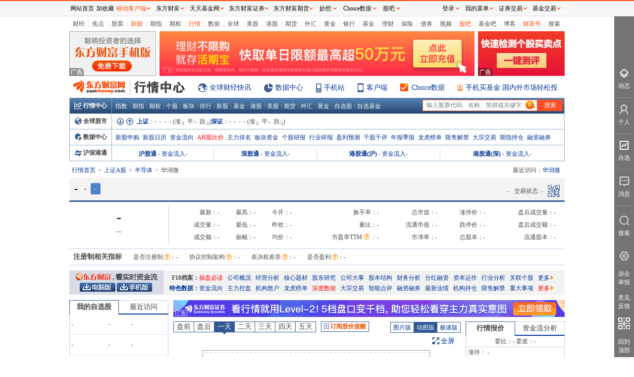

--- FILE ---
content_type: text/html; charset=utf-8
request_url: http://quote.eastmoney.com/kcb/688396.html
body_size: 10047
content:
<!DOCTYPE html><html><head><meta name="sinfo" data-bz="STime: 2026-01-13 09:39:52 SNum: 188"/><meta charSet="utf-8"/><meta name="viewport" content="width=device-width, initial-scale=1.0"/><meta http-equiv="X-UA-Compatible" content="IE=Edge,chrome=1"/><meta name="referrer" content="always"/><meta http-equiv="refresh" content="720"/><title>华润微(688396)_股票行情_走势图—东方财富网</title><meta name="keywords" content="华润微(688396),东方财富网,大盘指数,个股,股票,行情,大盘,指数,板块,权证,基金,综合排行,自选股,高速行情"/><meta name="description" content="提供华润微(688396)的行情走势、资金流向、行业概念板块排行、成份股排行、大盘分析、证券聚焦、市场总貌、股吧互动等与华润微(688396)有关的信息和服务。"/><link href="../newstatic/build/kcb.css" rel="stylesheet"/><link rel="stylesheet" href="//gbfek.dfcfw.com/deploy/fd_quote_editor/work/editor.css"/></head><body style="margin-top:36px"><div id="app"><div style="background-color:#fff"><div class="container"><div class="head_links self_clearfix"><ul><li><a target="_blank" href="http://finance.eastmoney.com/">财经</a></li><li class="i">|</li><li><a target="_blank" href="http://finance.eastmoney.com/yaowen.html">焦点</a></li><li class="i">|</li><li><a target="_blank" href="http://stock.eastmoney.com/">股票</a></li><li class="i">|</li><li><span class="red"><a target="_blank" href="http://stock.eastmoney.com/newstock.html">新股</a></span></li><li class="i">|</li><li><a target="_blank" href="http://stock.eastmoney.com/gzqh.html">期指</a></li><li class="i">|</li><li><a target="_blank" href="http://option.eastmoney.com/">期权</a></li><li class="i">|</li><li><span class="red"><a target="_blank" href="http://quote.eastmoney.com/flash/sz300059.html">行情</a></span></li><li class="i">|</li><li><a target="_blank" href="http://data.eastmoney.com/">数据</a></li><li class="i">|</li><li><a target="_blank" href="http://stock.eastmoney.com/global.html">全球</a></li><li class="i">|</li><li><a target="_blank" href="http://stock.eastmoney.com/america.html">美股</a></li><li class="i">|</li><li><a target="_blank" href="http://hk.eastmoney.com/">港股</a></li><li class="i">|</li><li><a target="_blank" href="http://futures.eastmoney.com/">期货</a></li><li class="i">|</li><li><a target="_blank" href="http://forex.eastmoney.com/">外汇</a></li><li class="i">|</li><li><a target="_blank" href="http://gold.eastmoney.com">黄金</a></li><li class="i">|</li><li><a target="_blank" href="http://bank.eastmoney.com/">银行</a></li><li class="i">|</li><li><a target="_blank" href="http://www.1234567.com.cn/">基金</a></li><li class="i">|</li><li><a target="_blank" href="http://money.eastmoney.com/">理财</a></li><li class="i">|</li><li><a target="_blank" href="http://insurance.eastmoney.com/">保险</a></li><li class="i">|</li><li><a target="_blank" href="http://bond.eastmoney.com/">债券</a></li><li class="i">|</li><li><a target="_blank" href="http://video.eastmoney.com/">视频</a></li><li class="i">|</li><li><span class="red"><a target="_blank" href="http://guba.eastmoney.com/">股吧</a></span></li><li class="i">|</li><li><a target="_blank" href="http://fund2.eastmoney.com/">基金吧</a></li><li class="i">|</li><li><a target="_blank" href="http://blog.eastmoney.com/">博客</a></li><li class="i">|</li><li><span class="red"><a target="_blank" href="http://caifuhao.eastmoney.com/">财富号</a></span></li><li class="i">|</li><li><a target="_blank" href="http://so.eastmoney.com/">搜索</a></li></ul></div><div class="head_adbox self_clearfix"><ul><li><iframe width="175" height="90" frameBorder="0" scrolling="no" marginWidth="0" marginHeight="0" src="//same.eastmoney.com/s?z=eastmoney&amp;c=22&amp;op=1"></iframe></li><li><iframe width="636" height="90" frameBorder="0" scrolling="no" marginWidth="0" marginHeight="0" src="//same.eastmoney.com/s?z=eastmoney&amp;c=174&amp;op=1"></iframe></li><li class="last"><iframe width="175" height="90" frameBorder="0" scrolling="no" marginWidth="0" marginHeight="0" src="//same.eastmoney.com/s?z=eastmoney&amp;c=23&amp;op=1"></iframe></li></ul></div><div class="head_title self_clearfix"><div class="logo"><a target="_blank" href="http://www.eastmoney.com" class="logolink"><img src="/newstatic/images/logo.png" alt="东方财富网"/></a><a target="_blank" href="http://quote.eastmoney.com/center/" class="logolink2"><img src="/newstatic/images/quote_center.png" alt="行情中心"/></a></div><div class="ogo"><a class="ogo_qq" target="_blank" href="http://kuaixun.eastmoney.com/">全球财经快讯</a><a class="ogo_data" target="_blank" href="http://data.eastmoney.com/center/">数据中心</a><a class="ogo_mobile" target="_blank" href="https://acttg.eastmoney.com/pub/web_act_ggds_dhlsf_01_01_01_0">手机站</a><a class="ogo_app" target="_blank" href="https://acttg.eastmoney.com/pub/web_act_ggds_dhlsf_01_01_02_0">客户端</a><a class="ogo_choice" target="_blank" href="https://choice.eastmoney.com?adid=web_choice_hqpd_website_01_01_01_0">Choice数据</a><a class="ogo_jj" target="_blank" href="http://acttg.eastmoney.com/pub/web_act_ggds_dhlsf_01_01_04_0">手机买基金 国内外市场轻松投</a></div></div><div class="headquotebox"><div class="hqb_t self_clearfix"><div class="title"><a href="http://quote.eastmoney.com/center/" target="_blank"><span class="hqb_center_icon"></span>行情中心</a></div><div class="hqb_links"><ul><li><a href="http://quote.eastmoney.com/center/hszs.html" target="_blank">指数</a></li><li>|</li><li><a href="http://quote.eastmoney.com/center/gridlist.html#futures_cffex" target="_blank">期指</a></li><li>|</li><li><a href="http://quote.eastmoney.com/center/qqsc.html" target="_blank">期权</a></li><li>|</li><li><a href="http://quote.eastmoney.com/" target="_blank">个股</a></li><li>|</li><li><a href="http://quote.eastmoney.com/center/hsbk.html" target="_blank">板块</a></li><li>|</li><li><a href="http://quote.eastmoney.com/center/gridlist.html#hs_a_board" target="_blank">排行</a></li><li>|</li><li><a href="http://quote.eastmoney.com/center/gridlist.html#newshares" target="_blank">新股</a></li><li>|</li><li><a href="http://quote.eastmoney.com/center/jjsc.html" target="_blank">基金</a></li><li>|</li><li><a href="http://quote.eastmoney.com/center/ggsc.html" target="_blank">港股</a></li><li>|</li><li><a href="http://quote.eastmoney.com/center/mgsc.html" target="_blank">美股</a></li><li>|</li><li><a href="http://quote.eastmoney.com/center/futures.html" target="_blank">期货</a></li><li>|</li><li><a href="http://quote.eastmoney.com/center/whsc.html" target="_blank">外汇</a></li><li>|</li><li><a href="http://quote.eastmoney.com/center/hjsc.html" target="_blank">黄金</a></li><li>|</li><li><a href="http://quote.eastmoney.com/zixuan/" target="_blank">自选股</a></li><li>|</li><li><a href="http://favor.fund.eastmoney.com/" target="_blank">自选基金</a></li></ul></div><div class="hqb_t_search"><form class="hqb_t_search_f" method="get" target="_blank"><input type="text" name="stockcode" id="hqb_t_search_input"/><input type="submit" value="搜索" class="hqb_t_search_submit"/></form></div></div><div class="hqb_qqgs self_clearfix"><div class="title"><a href="http://quote.eastmoney.com/center/global.html#global_3" target="_blank"><span class="hqb_qqgs_icon"></span>全球股市</a></div><div class="hqb_qqgsd"><div class="topqqgs self_clearfix"><div class="topqqgs_btns"><span class="down" title="上滚"></span><span class="up" title="下滚"></span></div><div class="topqqgs_links"><div class="qqzs_shsz"><a href="//quote.eastmoney.com/unify/r/1.000001" target="_blank"><strong>上证</strong></a>：<span class="nums">- - - -</span> (涨:<a href="//quote.eastmoney.com/center/gridlist.html?st=ChangePercent&amp;sortType=C&amp;sortRule=-1#sh_a_board" target="_blank" class="zdnums"><b>-</b></a> 平:<b>-</b> 跌:<a href="//quote.eastmoney.com/center/gridlist.html?st=ChangePercent&amp;sr=1&amp;sortType=C&amp;sortRule=1#sh_a_board" target="_blank" class="zdnums"><b>-</b></a>)<a href="//quote.eastmoney.com/unify/r/0.399001" target="_blank"><strong>深证</strong></a>：<span class="nums">- - - -</span> (涨:<a href="//quote.eastmoney.com/center/gridlist.html?st=ChangePercent&amp;sortType=C&amp;sortRule=-1#sz_a_board" target="_blank" class="zdnums"><b>-</b></a> 平:<b>-</b> 跌:<a href="//quote.eastmoney.com/center/gridlist.html?st=ChangePercent&amp;sr=1&amp;sortType=C&amp;sortRule=1#sz_a_board" target="_blank" class="zdnums"><b>-</b></a>)</div></div></div></div></div><div class="hqb_sjzx"><div class="title"><a href="http://js1.eastmoney.com/tg.aspx?ID=517" target="_blank"><span class="hqb_data_icon"></span>数据中心</a></div><div class="hqb_sjzx_d self_clearfix"><a href="http://js1.eastmoney.com/tg.aspx?ID=520" target="_blank">新股申购</a><a href="http://js1.eastmoney.com/tg.aspx?ID=522" target="_blank">新股日历</a><a href="http://js1.eastmoney.com/tg.aspx?ID=525" target="_blank">资金流向</a><a href="//quote.eastmoney.com/center/gridlist.html#ah_comparison" target="_blank" class="red">AH股比价</a><a href="http://js1.eastmoney.com/tg.aspx?ID=540" target="_blank">主力排名</a><a href="http://js1.eastmoney.com/tg.aspx?ID=615" target="_blank">板块资金</a><a href="http://data.eastmoney.com/report/stock.jshtml" target="_blank">个股研报</a><a href="http://data.eastmoney.com/report/industry.jshtml" target="_blank">行业研报</a><a href="http://data.eastmoney.com/report/profitforecast.jshtml" target="_blank">盈利预测</a><a href="http://data.eastmoney.com/stockcomment/" target="_blank">千股千评</a><a href="http://data.eastmoney.com/bbsj/" target="_blank">年报季报</a><a href="http://js1.eastmoney.com/tg.aspx?ID=693" target="_blank">龙虎榜单</a><a href="http://js1.eastmoney.com/tg.aspx?ID=695" target="_blank">限售解禁</a><a href="http://js1.eastmoney.com/tg.aspx?ID=731" target="_blank">大宗交易</a><a href="http://js1.eastmoney.com/tg.aspx?ID=748" target="_blank">期指持仓</a><a href="http://js1.eastmoney.com/tg.aspx?ID=609" target="_blank">融资融券</a></div></div><div class="hqb_hsgt"><div class="title"><a href="http://quote.eastmoney.com/center/hgtstock.html#_12" target="_blank"><span class="hqb_hsgt_icon"></span>沪深港通</a></div><div class="hqb_hsgt_d"><div class="quote_hsgt"><table><tbody><tr><td><a href="//quote.eastmoney.com/center/gridlist.html#sh_hk_board" target="_blank" class="sg">沪股通</a>-<a href="http://data.eastmoney.com/hsgt/index.html" target="_blank" class="zjlink">资金流入</a>-</td><td><a href="//quote.eastmoney.com/center/gridlist.html#sz_hk_board" target="_blank" class="sg">深股通</a>-<a href="http://data.eastmoney.com/hsgt/index.html" target="_blank" class="zjlink">资金流入</a>-</td><td><a href="//quote.eastmoney.com/center/gridlist.html#hk_sh_stocks" target="_blank" class="sg">港股通(沪)</a>-<a href="http://data.eastmoney.com/hsgt/index.html" target="_blank" class="zjlink">资金流入</a>-</td><td><a href="//quote.eastmoney.com/center/gridlist.html#hk_sz_stocks" target="_blank" class="sg">港股通(深)</a>-<a href="http://data.eastmoney.com/hsgt/index.html" target="_blank" class="zjlink">资金流入</a>-</td></tr></tbody></table></div></div></div></div><div class="layout_lr"><div class="left"><div class="breadcrumb" style="margin-top:5px"><span class="breadcrumb_item"><a href="http://quote.eastmoney.com/center/" target="_blank">行情首页</a></span><span class="breadcrumb_item"><a href="//quote.eastmoney.com/center/gridlist.html#sh_a_board" target="_blank">上证A股</a></span><span class="breadcrumb_item"><a href="//quote.eastmoney.com/center/boardlist.html#boards2-90.BK1036" target="_blank">半导体</a></span><span class="breadcrumb_item">华润微</span></div></div><div class="right"><div class="quote_history" style="max-width:600px"><span>最近访问：</span></div></div></div><div class="quote_title self_clearfix"><div class="quote_title_l"><span class="quote_title_name quote_title_name_220" title="-">-</span><span class="quote_title_code">-</span><span class="quote_title_label" title="新注册科创成长层股票">-</span><span class="zxgbtn"></span></div><div class="quote_title_r"><span class="quote_title_time">-</span><span class="quote_title_tradestate_txt">交易状态: <span>-</span></span><div class="quote_title_qr"><div class="qrdivc"><div class="qrdiv"><div class="qrdivl"><div class="qrdiv2l"><div class="t">东方财富APP</div><img src="/newstatic/images/app_qr.png" alt=""/></div><div class="qrdiv2r">下载东方财富App <br/>一手掌握市场脉搏</div></div><div class="qrdivr"><div class="qrdiv2l"><div class="t">手机访问</div></div><div class="qrdiv2r">扫一扫 <br/>二维码 <br/>用手机打开 <br/>页面</div></div></div></div></div></div></div><div class="zsquote3l zs_brief"><div class="quote3l_l"><div class="quote_quotenums"><div class="zxj">-</div><div class="zd">--</div></div></div><div class="quote3l_c"><div class="brief_info_c"><table><tbody><tr><td class="n">最新：</td><td>-</td><td class="n">最高：</td><td>-</td><td class="n">今开：</td><td>-</td><td class="n">换手率：</td><td>-</td><td class="n">总市值：</td><td>-</td><td class="n">涨停价：</td><td>-</td><td class="n">盘后成交量：</td><td>-</td></tr><tr><td class="n">成交量：</td><td>-</td><td class="n">最低：</td><td>-</td><td class="n">昨收：</td><td>-</td><td class="n">量比：</td><td>-</td><td class="n">流通市值：</td><td>-</td><td class="n">跌停价：</td><td>-</td><td class="n">盘后成交额：</td><td>-</td></tr><tr><td class="n">成交额：</td><td>-</td><td class="n">振幅：</td><td>-</td><td class="n">均价：</td><td>-</td><td class="n">市盈率TTM<span class="title_help"><div class="ssy"><ul><li class="ssy_t">·动态市盈率：-</li><li>总市值除以全年预估净利润，例如当前一季度净利润1000万,则预估全年净利润4000万</li><li class="ssy_t">·静态市盈率：-</li><li>总市值除以上一年度净利润</li><li class="ssy_t">·滚动市盈率：-</li><li>最新价除以最近4个季度的每股收益</li></ul></div></span> ：</td><td>-</td><td class="n">市净率：</td><td>-</td><td class="n">总股本：</td><td>-</td><td class="n">流通股本：</td><td>-</td></tr></tbody></table></div></div></div><div class="cybzb"><ul class="zbitems"><li class="title">注册制相关指标</li><li><span>是否注册制<span class="icon_tips"><div class="detail">是否注册制:公司是否以注册制方式进行上市</div></span>：<span>-</span></span></li><li><span>协议控制架构<span class="icon_tips"><div class="detail">协议控制架构:公司是否具有协议控制架构</div></span>：<span>-</span></span></li><li><span>表决权差异<span class="icon_tips"><div class="detail">表决权差异:公司是否具有表决权差异安排</div></span>：<span>-</span></span></li><li><span>是否盈利<span class="icon_tips"><div class="detail">是否盈利:公司当前是否盈利</div></span>：<span>-</span></span></li></ul></div><div class="quotef10 self_clearfix mt10"><div class="hqadls"><a href="https://zqhd.eastmoney.com/Html/aghd/pc/20170918/html/activity1.html" target="_blank" class="lt" title="东方财富,看实时资金流。"></a><a href="https://acttg.eastmoney.com/pub/pctg_hskh_act_wysfpcb_01_01_01_0" target="_blank" class="la" title="东方财富电脑版"></a><a href="http://acttg.eastmoney.com/pub/web_app_hqy_bjl_01_01_01_0" target="_blank" title="东方财富手机版" class="lb"></a></div><div class="hqrls"><div class="cells cells_hs"><span style="margin-left:5px">F10档案：</span><a href="https://emweb.securities.eastmoney.com/pc_hsf10/pages/index.html?type=web&amp;code=SH688396&amp;color=b#/cpbd" target="_blank" class="red">操盘必读</a><a href="https://emweb.securities.eastmoney.com/pc_hsf10/pages/index.html?type=web&amp;code=SH688396&amp;color=b#/gsgk	" target="_blank">公司概况</a><a href="https://emweb.securities.eastmoney.com/pc_hsf10/pages/index.html?type=web&amp;code=SH688396&amp;color=b#/jyfx" target="_blank">经营分析</a><a href="https://emweb.securities.eastmoney.com/pc_hsf10/pages/index.html?type=web&amp;code=SH688396&amp;color=b#/hxtc" target="_blank">核心题材</a><a href="https://emweb.securities.eastmoney.com/pc_hsf10/pages/index.html?type=web&amp;code=SH688396&amp;color=b#/gdyj" target="_blank">股东研究</a><a href="https://emweb.securities.eastmoney.com/pc_hsf10/pages/index.html?type=web&amp;code=SH688396&amp;color=b#/gsds" target="_blank">公司大事</a><a href="https://emweb.securities.eastmoney.com/pc_hsf10/pages/index.html?type=web&amp;code=SH688396&amp;color=b#/gbjg" target="_blank">股本结构</a><a href="https://emweb.securities.eastmoney.com/pc_hsf10/pages/index.html?type=web&amp;code=SH688396&amp;color=b#/cwfx" target="_blank">财务分析</a><a href="https://emweb.securities.eastmoney.com/pc_hsf10/pages/index.html?type=web&amp;code=SH688396&amp;color=b#/fhrz" target="_blank">分红融资</a><a href="https://emweb.securities.eastmoney.com/pc_hsf10/pages/index.html?type=web&amp;code=SH688396&amp;color=b#/zbyz" target="_blank">资本运作</a><a href="https://emweb.securities.eastmoney.com/pc_hsf10/pages/index.html?type=web&amp;code=SH688396&amp;color=b#/thbj" target="_blank">行业分析</a><a href="https://emweb.securities.eastmoney.com/pc_hsf10/pages/index.html?type=web&amp;code=SH688396&amp;color=b#/glgg" target="_blank">关联个股</a><a href="https://emweb.securities.eastmoney.com/pc_hsf10/pages/index.html?type=web&amp;code=SH688396&amp;color=b#/cpbd" target="_blank">更多<b></b></a></div><div class="cells cells_hs"><span><a href="//data.eastmoney.com/stockdata/688396.html" target="_blank">特色数据：</a></span><a href="//data.eastmoney.com/zjlx/688396.html" target="_blank">资金流向</a><a href="//data.eastmoney.com/stockcomment/688396.html" target="_blank">主力控盘</a><a href="//data.eastmoney.com/stockcomment/688396.html" target="_blank">机构散户</a><a href="//data.eastmoney.com/stock/lhb/688396.html" target="_blank">龙虎榜单</a><a href="//data.eastmoney.com/stockdata/688396.html" target="_blank" class="red">深度数据</a><a href="//data.eastmoney.com/dzjy/detail/688396.html" target="_blank">大宗交易</a><a href="//data.eastmoney.com/stockcomment/stock/688396.html" target="_blank">智能点评</a><a href="//data.eastmoney.com/rzrq/detail/688396.html" target="_blank">融资融券</a><a href="//data.eastmoney.com/bbsj/688396.html" target="_blank">最新业绩</a><a href="//data.eastmoney.com/zlsj/detail/688396.html" target="_blank">机构持仓</a><a href="//data.eastmoney.com/dxf/q/688396.html" target="_blank">限售解禁</a><a href="//data.eastmoney.com/notices/stock/688396.html?f_node=5" target="_blank">重大事项</a><a href="//data.eastmoney.com/stockdata/688396.html" class="red" target="_blank">更多<b></b></a></div></div></div><div class="quote2l mt10"><div class="quote2l_cl2"><div class="sidertabbox" style="margin-top:0"><div class="sidertabbox_t sidertabbox_tsplit"><ul><li class="df2 active"><a href="//quote.eastmoney.com/zixuan/?from=zixuanmini" target="_blank">我的自选股</a></li><li class="df2 "><i>最近访问</i></li></ul></div><div class="sidertabbox_c false"><div><table class="sider_favor_img"><tbody><tr><td>-</td><td>-</td><td class="img">-</td></tr><tr><td>-</td><td>-</td><td class="img">-</td></tr><tr><td>-</td><td>-</td><td class="img">-</td></tr><tr><td>-</td><td>-</td><td class="img">-</td></tr><tr><td>-</td><td>-</td><td class="img">-</td></tr><tr><td>-</td><td>-</td><td class="img">-</td></tr></tbody></table></div><div class="sider_favor_img_bmore"><a href="//quote.eastmoney.com/zixuan/?from=zixuanmini" target="_blank">查看更多自选股&gt;&gt;&gt;</a></div></div></div><div class="sidertabbox" style="margin-top:10px"><div class="sidertabbox_t sidertabbox_tsplit"><ul><li class="df2 active"><a href="//data.eastmoney.com/stockcalendar/688396.html" target="_blank">大事提醒</a></li><li class="df2 "><a href="//quote.eastmoney.com/concept/sh688396.html#chart-k" target="_blank">信息地雷</a></li></ul></div><div class="sidertabbox_c false"><div class="siderstockcalendarcontent newscroll" style="height:334px"><div class="nodata">加载中</div></div></div></div><div class="kcbs"><a href="//stock.eastmoney.com/xuexiao.html?id=kcb" target="blank"><img src="/newstatic/images/kcbschool.png"/></a><a href="//data.eastmoney.com/kcb/" target="blank"><img src="/newstatic/images/kcbdata.png"/></a><a href="//baike.eastmoney.com/item/%E7%A7%91%E5%88%9B%E6%9D%BF%E5%BC%80%E6%88%B7%E6%8C%87%E5%8D%97" target="blank"><img src="/newstatic/images/kcbguide.png"/></a></div></div><div class="quote2l_cr2"><div style="margin-bottom:5px"><iframe width="800" height="34" frameBorder="0" scrolling="no" marginWidth="0" marginHeight="0" src="//same.eastmoney.com/s?z=eastmoney&amp;c=1063&amp;op=1"></iframe> </div><div class="quote2l_cr2_m"><div class="mainquotecharts"><div class="mqc_time_header"><ul class="time_tab mqc_tab"></ul><a href="https://acttg.eastmoney.com/pub/web_act_ggds_hqtsf_01_01_03_0" target="_blank" class="mcharts_txtg"><em></em>订阅股价提醒</a><div class="typechoice mqc_tab2"><div class="mqc_fullscreen mqc_fullscreen_down"><a href="#" target="_self" class="fullscreenbtn">全屏</a></div></div></div><div class="time_chart"><a href="#fullScreenChart" target="_self"><div id="emchart-0" class="timessechart"></div></a></div><div class="mqc_k_header"><ul class="k_tab mqc_tab"><li><a href="#" class="active">日K</a></li><li><a href="#" class="">周K</a></li><li><a href="#" class="">月K</a></li><li><a href="#" class="">5分钟</a></li><li><a href="#" class="">15分钟</a></li><li><a href="#" class="">30分钟</a></li><li><a href="#" class="">60分钟</a></li></ul><div class="kzoom "><a href="#">拉长K线</a><a href="#">缩短K线</a></div><div class="kfq"><div class="kfq_t">前复权</div><ul><li><a href="#" class="active">前复权</a></li><li><a href="#" class="">后复权</a></li><li><a href="#" class="">不复权</a></li></ul></div><div class="mqc_fullscreen2"><a href="#" target="_self" class="fullscreenbtn">全屏</a></div></div><div class="k_chart"><div class="kchart_d"><div id="emchartk" class="kchart_d_fs"></div></div></div></div></div><div class="quote2l_cr2_c"><div class="sidertabbox" style="margin-top:0"><div class="sidertabbox_t sidertabbox_tsplit"><ul><li class="df2 active"><i>行情报价</i></li><li class="df2 "><a href="http://data.eastmoney.com/zjlx/688396.html" target="_blank">资金流分析</a></li></ul></div><div class="sidertabbox_c false"><div class="sider_quote_price"><div class="wb">委比：- 委差：-</div><div class="mm"><table><tbody><tr><td colSpan="4">涨停： -</td></tr><tr class="topb"><td>卖五</td><td>-</td><td>-</td><td>-</td></tr><tr><td>卖四</td><td>-</td><td>-</td><td>-</td></tr><tr><td>卖三</td><td>-</td><td>-</td><td>-</td></tr><tr><td>卖二</td><td>-</td><td>-</td><td>-</td></tr><tr><td>卖一</td><td>-</td><td>-</td><td>-</td></tr><tr class="topb"><td>买一</td><td>-</td><td>-</td><td>-</td></tr><tr><td>买二</td><td>-</td><td>-</td><td>-</td></tr><tr><td>买三</td><td>-</td><td>-</td><td>-</td></tr><tr><td>买四</td><td>-</td><td>-</td><td>-</td></tr><tr><td>买五</td><td>-</td><td>-</td><td>-</td></tr><tr><td colSpan="4" class="topb">跌停： -</td></tr></tbody></table></div></div></div></div><div class="sidertabbox" style="margin-top:10px"><div class="sidertabbox_t "><div class="onet"><a href="//quote.eastmoney.com/f1.html?newcode=1.688396" target="_blank">分时成交</a></div><div class="more"><a href="//quote.eastmoney.com/f1.html?newcode=1.688396" target="_blank">更多</a></div></div><div class="sidertabbox_c false"><table class="table1 pl8 lh_1"><thead><tr><td colSpan="3" style="text-align:center"><span class="price_down2">■</span>大于20万内盘 <span class="price_up2">■</span>大于20万外盘</td></tr></thead><tbody><tr><td>-</td><td>-</td><td>-</td></tr><tr><td>-</td><td>-</td><td>-</td></tr><tr><td>-</td><td>-</td><td>-</td></tr><tr><td>-</td><td>-</td><td>-</td></tr><tr><td>-</td><td>-</td><td>-</td></tr><tr><td>-</td><td>-</td><td>-</td></tr><tr><td>-</td><td>-</td><td>-</td></tr><tr><td>-</td><td>-</td><td>-</td></tr><tr><td>-</td><td>-</td><td>-</td></tr><tr><td>-</td><td>-</td><td>-</td></tr><tr><td class="tdbmore" colSpan="3"><a href="//quote.eastmoney.com/f1.html?newcode=1.688396" target="_blank">点击查看更多分时成交</a></td></tr></tbody></table></div></div><div class="kcbfxtip">风险警示：<br/>科创板投资风险包括但不限于盈利情况、业绩下滑、股权质押、重大技术风险、控股股东资信恶化、重大诉讼、交易强制退市的指标、财务指标强制退市等情况，请广大投资者谨慎投资。</div></div></div></div><div class="layout_smm" style="margin-top:10px"><div class="layout_smm_sider"><div class="sidertabbox" style="margin-top:0"><div class="sidertabbox_t sidertabbox_tsplit"><ul><li class="df2 active"><i>所属板块</i></li><li class="df2 "><i>阶段涨幅</i></li></ul></div><div class="sidertabbox_c false"><div class="xgbk"><div class="nodata">加载中</div></div></div></div></div><div class="layout_smm_main"><div class="sidertabbox" style="margin-top:0"><div class="sidertabbox_t "><ul><li class=" active"><a href="//so.eastmoney.com/news/s?keyword=%E5%8D%8E%E6%B6%A6%E5%BE%AE" target="_blank">个股资讯</a></li><li class=" "><a href="//stock.eastmoney.com/hangye/hy1036.html" target="_blank">行业资讯</a></li></ul><div class="more"><a href="//so.eastmoney.com/news/s?keyword=%E5%8D%8E%E6%B6%A6%E5%BE%AE" target="_blank">更多</a></div></div><div class="sidertabbox_c false"><div class="qnb_list"><ul><li class="nodot"></li><li class="nodot"></li><li class="nodot"></li><li class="nodot"></li><li class="nodot"></li><div class="nodata">数据加载中...</div></ul></div></div></div></div><div class="layout_smm_main"><div class="sidertabbox" style="margin-top:0"><div class="sidertabbox_t "><div class="onet"><a href="//data.eastmoney.com/notices/stock/688396.html" target="_blank">公告</a></div><div class="more"><a href="//data.eastmoney.com/notices/stock/688396.html" target="_blank">更多</a></div></div><div class="sidertabbox_c false"><div class="qnb_list"><ul><li class="nodot"></li><li class="nodot"></li><li class="nodot"></li><li class="nodot"></li><li class="nodot"></li><div class="nodata">数据加载中...</div></ul></div></div></div></div></div><div class="layout_smm" style="margin-top:10px"><div class="layout_smm_sider"><div class="sidertabbox" style="margin-top:0"><div class="sidertabbox_t "><div class="onet"><i>[<a href="//quote.eastmoney.com/center/boardlist.html#boards2-90.BK1036" target="_blank">半导体</a>]相关个股</i></div><div class="more"><a href="//quote.eastmoney.com/center/boardlist.html#boards2-90.BK1036" target="_blank">更多</a></div></div><div class="sidertabbox_c false"><div class="bkstockrank"><div class="sel"><div class="select " style="width:150px"><div class="select_n"><div class="t">股票涨跌幅排行</div><div class="select_arrow"></div></div><div class="drop"><ul><li>股票涨跌幅排行</li><li>股票涨跌排行</li><li>股票成交额排行</li><li>股票成交量排行</li><li>5分钟涨跌幅排行</li><li>量比排行</li></ul></div></div></div><div class="c"><table><thead><tr><th>名称</th><th>最新价</th><th>涨跌幅</th></tr></thead><tbody></tbody></table></div></div></div></div></div><div class="layout_smm_main"><div class="sidertabbox" style="margin-top:0"><div class="sidertabbox_t "><div class="onet"><a href="//data.eastmoney.com/report/singlestock.jshtml?stockcode=688396" target="_blank">个股研报</a></div><div class="more"><a href="//data.eastmoney.com/report/singlestock.jshtml?stockcode=688396" target="_blank">更多</a></div></div><div class="sidertabbox_c false"><table class="reporttable"><thead><tr><th>机构</th><th>评级</th><th class="tal">研报</th><th></th></tr></thead><tbody><tr><td class="orgname"></td><td class="rating"></td><td class="title"></td><td class="time"></td></tr><tr><td class="orgname"></td><td class="rating"></td><td class="title"></td><td class="time"></td></tr><tr><td class="nodata" colSpan="4" style="text-align:center;font-size:12px">暂无数据</td></tr><tr><td class="orgname"></td><td class="rating"></td><td class="title"></td><td class="time"></td></tr><tr><td class="orgname"></td><td class="rating"></td><td class="title"></td><td class="time"></td></tr></tbody></table></div></div></div><div class="layout_smm_main"><div class="sidertabbox" style="margin-top:0"><div class="sidertabbox_t "><div class="onet"><a href="//data.eastmoney.com/report/industry.jshtml?hyid=1036" target="_blank">行业研报</a></div><div class="more"><a href="//data.eastmoney.com/report/industry.jshtml?hyid=1036" target="_blank">更多</a></div></div><div class="sidertabbox_c false"><table class="reporttable"><thead><tr><th>机构</th><th>评级</th><th class="tal">研报</th><th></th></tr></thead><tbody><tr><td class="orgname"></td><td class="rating"></td><td class="title"></td><td class="time"></td></tr><tr><td class="orgname"></td><td class="rating"></td><td class="title"></td><td class="time"></td></tr><tr><td colSpan="4" style="text-align:center;font-size:12px">暂无数据</td></tr><tr><td class="orgname"></td><td class="rating"></td><td class="title"></td><td class="time"></td></tr><tr><td class="orgname"></td><td class="rating"></td><td class="title"></td><td class="time"></td></tr></tbody></table></div></div></div></div><div class="guba_title guba_kcb_title"><div class="guba_title_kcb"><a href="//guba.eastmoney.com/list,688396.html" target="_blank"><span>华润微</span>吧</a></div><div class="guba_title_kcb guba_title_kcb2"><a href="//guba.eastmoney.com/list,kcb.html" target="_blank">科创板吧</a></div><div class="guba_title_r"><a target="_blank" href="http://guba.eastmoney.com/"><span class="guba_icon"></span> 股吧首页</a> | <a target="_blank" href="http://guba.eastmoney.com/remenba.aspx?type=1">热门个股吧</a> | <a target="_blank" href="http://guba.eastmoney.com/remenba.aspx?type=2">热门主题吧</a> | <a target="_blank" href="//guba.eastmoney.com/list,688396.html">更多</a></div></div><div class="quote2l" style="margin-top:10px"><div class="quote2l_ml"><div style="height:870px"><div id="gubanewpost"></div></div></div><div class="quote2l_cr"><div class="sidertabbox" style="margin-top:-2px"><div class="sidertabbox_t "><div class="onet"><a href="//guba.eastmoney.com/remenba.aspx?type=1" target="_blank">热门股吧</a></div></div><div class="sidertabbox_c false"><div><table class="table1 pl5 undefined"><thead><tr><th>名称</th><th class="tdl">最新价</th><th class="tdl">涨跌幅</th></tr></thead><tbody><tr><td>-</td><td>-</td><td>-</td></tr><tr><td>-</td><td>-</td><td>-</td></tr><tr><td>-</td><td>-</td><td>-</td></tr><tr><td>-</td><td>-</td><td>-</td></tr><tr><td>-</td><td>-</td><td>-</td></tr><tr><td>-</td><td>-</td><td>-</td></tr><tr><td>-</td><td>-</td><td>-</td></tr><tr><td>-</td><td>-</td><td>-</td></tr><tr><td>-</td><td>-</td><td>-</td></tr><tr><td>-</td><td>-</td><td>-</td></tr><tr><td>-</td><td>-</td><td>-</td></tr><tr><td>-</td><td>-</td><td>-</td></tr><tr><td>-</td><td>-</td><td>-</td></tr><tr><td>-</td><td>-</td><td>-</td></tr><tr><td>-</td><td>-</td><td>-</td></tr><tr><td>-</td><td>-</td><td>-</td></tr><tr><td>-</td><td>-</td><td>-</td></tr><tr><td>-</td><td>-</td><td>-</td></tr><tr><td>-</td><td>-</td><td>-</td></tr></tbody></table></div></div></div></div></div><div class="bot_sm">郑重声明：本网站所刊载的所有资料及图表仅供参考使用。投资者依据本网站提供的信息、资料及图表进行金融、证券等投资所造成的盈亏与本网站无关。本网站如因系统维护或升级而需暂停服务，或因线路及超出本公司控制范围的硬件故障或其它不可抗力而导致暂停服务，于暂停服务期间造成的一切不便与损失，本网站不负任何责任。</div></div></div></div><div><!-- footer-2016 -->
<style>
    .footer2016 ul {list-style: none;margin: 0;padding: 0;}
    .footer2016 a:hover{color:#ff4901 !important;text-decoration: underline !important;}
    .footer2016 .icon, .footer2016 .navlist li a {display: inline-block;}
    .footer2016 .icon {background-image: url(//g1.dfcfw.com/g4/202005/20200513165332.png);background-repeat: no-repeat;}
    .footer2016 {margin: 0 auto;clear: both;width: 1000px;line-height: 1.1;_line-height: 1.2;font-family: simsun;font-size: 12px;border-top: 2px solid #2F5895;}
    .footer2016 .footertg {background-color: #F3F3F3;float: left;width: 100%;padding: 12px 0 0;height: 140px;}
    .footer2016 .footertg a:link, .footer2016 .footertg a:visited {color: #676767;text-decoration: none;}
    .footer2016 .qr {float: left;width: 80px;height: 140px;line-height: 150%;padding: 0 10px 0 8px;}
    .footer2016 .qr .t {font-weight: 700;font-size: 14px;padding-bottom: 10px;}
    .footer2016 .icon_qrem80, .footer2016 .icon_qrjj80 {background-image: url(//g1.dfcfw.com/g2/201607/20160728133707.png);width: 80px;height: 80px;}
    .footer2016 .icon_qrem80 {background-position: 0 -330px;}
    .footer2016 .icon_emwxqr, .footer2016 .icon_jjwxqr {background-image: url(//g1.dfcfw.com/g2/201607/20160728133707.png);width: 86px;height: 106px;}
    .footer2016 .icon_emwxqr {background-position: -90px 0;}
    .footer2016 .ftglist ul li.qrli {position: relative;}
    .footer2016 .ftglist ul li.qrli:hover .icon_qr, .footer2016 .scl-news .name a {display: block;}
    .footer2016 .icon_emwxqr, .footer2016 .icon_jjwxqr {display: none;position: absolute;left: 0;top: 24px;}
    .footer2016 .ftglist {float: left;height: 140px;padding: 0px 10px;}
    .footer2016 .ftglistt {font-size: 14px;font-weight: 700;line-height: 130%;padding-bottom: 6px;text-align: left;}
    .footer2016 .ftglist ul li {padding: 5px 0;color: #676767;text-align: left;}
    .footer2016 .icon_wb {background-position: -24px 0;width: 14px;height: 12px;}
    .footer2016 .icon_wx {background-position: 0 0;width: 14px;height: 11px;}
    .footer2016 .icon_note {background-position: -47px 0;width: 13px;height: 11px;}
    .footer2016 .ftglist .icon {vertical-align: -1px;margin-right: 2px;}
    .footer2016 .footertg a:link, .footer2016 .footertg a:visited {color: #676767;text-decoration: none;}
    .footer2016 .qrl {border-left: 1px solid #ddd;margin-left: 10px;padding-left: 20px;}
    .footer2016 .icon_qrjj80 {background-position: -90px -330px;}
    .footer2016 .footercr {clear: both;text-align: center;line-height: 26px;font-size: 12px;width:1000px;margin: 0 auto;height:26px;overflow:hidden;}
    .footer2016 .icon_icp {background-position: -24px -21px;width: 15px;height: 17px;}
    .footer2016 .footercr .icon {vertical-align: -3px;margin-right: 2px;}
    .footer2016 .icon_pol {background-position: 0 -22px;width: 18px;height: 20px;}
    .footer2016 .footerlinks {background-color: #2F5895;height: 30px;text-align: center;line-height: 30px;}
    .footer2016 .footerlinks a:link, .footer2016 .footerlinks a:visited, .footer2016 .footerlinks a:hover {color: #fff !important;text-decoration: none;margin: 0 14px;}
    .footer2016 .footerbz {text-align: center;padding: 12px 0;}
    .footer2016 .footerbz a {margin: 0 4px;}
    .footer2016 .footer-police {background-position: 0 -112px;width: 110px;height: 40px;}
    .footer2016 .footer-zx110 {background-position: -120px -113px;width: 110px;height: 40px;}
    .footer2016 .footer-shjubao {background-position: 0 -172px;width: 110px;height: 40px;}
    .footer2016 .footer-cxzx {background-position: -120px -174px;width: 40px;height: 40px;}
    .footer2016 .footer-shgs {background-position: -180px -174px;width: 47px;height: 40px;}
    .footer2016 .footer-12377 {background-position: 0 -54px;width: 186px;height: 40px;}
    .footer2016 .footer-yhjb {background-position: 0 -229px;width: 123px;height: 40px;}
    .footer2016 .footer-qrlast {width: 90px;}
    .footer2016 .footer-icon-qihuoqr { background: url(https://g1.dfcfw.com/g4/202303/20230324150231.png);width: 80px;height: 80px;display: inline-block;background-repeat: no-repeat;vertical-align: -5px;}
</style>

<div class="footer2016">
    <div class="footertg">
        <div class="qr">
            <div class="t"><a href="http://acttg.eastmoney.com/pub/web_dfcfsy_dbtg_wzl_01_01_01_1" style="color:#000" target="_blank">东方财富</a></div>
            <a href="http://acttg.eastmoney.com/pub/web_app_dcsy_2wm_01_01_01_0" target="_blank"><em class="icon icon_qrem80"></em></a><br />扫一扫下载APP
        </div>

        <div class="ftglist">
            <div class="ftglistt">东方财富产品</div>
            <ul>
                <li><a href="https://acttg.eastmoney.com/pub/pctg_hskh_act_dfcfwmfb_01_01_01_0" target="_blank">东方财富免费版</a></li>
                <li><a href="https://acttg.eastmoney.com/pub/pctg_hskh_act_dfcfwl2_01_01_01_0" target="_blank">东方财富Level-2</a></li>
                <li><a href="https://www.dfcfw.com/CLB/" target="_blank">东方财富策略版</a></li>
                <li><a href="https://acttg.eastmoney.com/pub/web_dfcfsy_wzl_bottom_02_02_04_1" target="_blank">妙想投研助理</a></li>
                <li><a href="https://choice.eastmoney.com/terminal?adid=web_choice_dcsy_website_02_01_01_0" target="_blank">Choice金融终端</a></li>
            </ul>
        </div>
        <div class="ftglist">
            <div class="ftglistt">证券交易</div>
            <ul>
                <li><a href="https://acttg.eastmoney.com/pub/web_kh_dcsy_dbtkwzl_01_01_01_0" target="_blank">东方财富证券开户</a></li>
                <li><a href="https://jywg.18.cn/Trade/Buy" target="_blank">东方财富在线交易</a></li>
				<li><a href="https://acttg.eastmoney.com/pub/pctg_hskh_act_dfcfzqjy_01_01_01_0"  target="_blank">东方财富证券交易</a></li>
            </ul>
        </div>
        <div class="ftglist">
            <div class="ftglistt">关注东方财富</div>
            <ul>
                <li><a href="http://weibo.com/dfcfw" target="_blank"><em class="icon icon_wb"></em>东方财富网微博</a></li>
                <li class="qrli"><a href="javascript:;" target="_self"><em class="icon icon_wx"></em>东方财富网微信</a><em class="icon icon_qr icon_emwxqr"></em></li>
                <li><a href="http://corp.eastmoney.com/Lianxi_liuyan.asp" target="_blank"><em class="icon icon_note"></em>意见与建议</a></li>
            </ul>
        </div>
        <div class="qr qrl">
            <div class="t"><a href="http://acttg.eastmoney.com/pub/web_ttjjsy_dbtg_wzl_01_01_01_1" style="color:#000" target="_blank">天天基金</a></div>
            <a href="http://js1.eastmoney.com/tg.aspx?ID=4672" target="_blank"><em class="icon icon_qrjj80"></em></a><br />扫一扫下载APP
        </div>
        <div class="ftglist">
            <div class="ftglistt">基金交易</div>
            <ul>
                <li><a href="https://trade6.1234567.com.cn/reg/step1" target="_blank">基金开户</a></li>
                <li><a href="https://trade.1234567.com.cn/login" target="_blank">基金交易</a></li>
                <li><a href="http://huoqibao.1234567.com.cn/" target="_blank">活期宝</a></li>
                <li><a href="http://fund.eastmoney.com/trade/default.html" target="_blank">基金产品</a></li>
                <li><a href="http://fund.eastmoney.com/gslc/" target="_blank">稳健理财</a></li>
            </ul>
        </div>
        <div class="ftglist">
            <div class="ftglistt">关注天天基金</div>
            <ul>
                <li><a href="http://weibo.com/ttfund" target="_blank"><em class="icon icon_wb"></em>天天基金网微博</a></li>
                <li class="qrli"><a href="javascript:;" target="_self"><em class="icon icon_wx"></em>天天基金网微信<em class="icon icon_qr icon_jjwxqr"></em></a></li>
            </ul>
        </div>
        <div class="qr qrl footer-qrlast">
            <div class="t"><a href="https://qs.dfcfw.com/1605" style="color:#000" target="_blank">东方财富期货</a></div>
            <a href="http://acttg.eastmoney.com/pub/web_kh_dcsy_dibudfcfqh_01_01_01_1" target="_blank"><em class="footer-icon-qihuoqr"></em></a><br>扫一扫下载APP
        </div>
        <div class="ftglist">
            <div class="ftglistt">期货交易</div>
            <ul>
                <li><a href="https://qs.dfcfw.com/1606" target="_blank">期货手机开户</a></li>
                <li><a href="https://qs.dfcfw.com/1607" target="_blank">期货电脑开户</a></li>
                <li><a href="https://qs.dfcfw.com/1608" target="_blank">期货官方网站</a></li>
            </ul>
        </div>
    </div>
        <div class="footercr" style="padding-top:8px;">信息网络传播视听节目许可证：0908328号 经营证券期货业务许可证编号：913101046312860336 违法和不良信息举报:021-61278686 举报邮箱：<a target="_self" href="mailto:jubao@eastmoney.com">jubao@eastmoney.com</a></div>
        <div class="footercr" style="padding-bottom:8px;">
            <em class="icon icon_icp"></em>沪ICP证:沪B2-20070217 <a target="_blank" rel="nofollow" href="https://beian.miit.gov.cn/" style="color: #3F3F3F;text-decoration:none;">网站备案号:沪ICP备05006054号-11 </a> <a target="_blank" rel="nofollow" href="http://www.beian.gov.cn/portal/registerSystemInfo?recordcode=31010402000120" target="_blank" style="color: #3F3F3F;text-decoration:none;"><em class="icon icon_pol"></em>沪公网安备 31010402000120号</a> 版权所有:东方财富网 <span class="yjyfk">意见与建议:4000300059/952500</span>
        </div>
    <div class="footerlinks">
			<a href="http://about.eastmoney.com" target="_blank" rel="nofollow">关于我们</a>
            <a href="https://about.eastmoney.com/about/sdindex" target="_blank" rel="nofollow">可持续发展</a>
			<a href="http://emhd2.eastmoney.com/market" target="_blank" rel="nofollow">广告服务</a>
            <a href="https://srm.eastmoney.com/official-site/" target="_blank" rel="nofollow">供应商平台</a>
			<a href="http://about.eastmoney.com/home/contact" target="_blank" rel="nofollow">联系我们</a>
			<a href="https://zhaopin.eastmoney.com/" target="_blank" rel="nofollow">诚聘英才</a>
			<a href="http://about.eastmoney.com/home/legal" target="_blank" rel="nofollow">法律声明</a>
            <a href="http://about.eastmoney.com/home/conceal" target="_blank" rel="nofollow">隐私保护</a>
			<a href="http://about.eastmoney.com/home/parper" target="_blank" rel="nofollow">征稿启事</a>
			<a href="http://about.eastmoney.com/home/links" target="_blank" rel="nofollow">友情链接</a>
    </div>
    <div class="footerbz">
        <img src="//g1.dfcfw.com/g3/201905/20190531140719.png" title="亲爱的市民朋友，上海警方反诈劝阻电
话“962110”系专门针对避免您财产被
骗受损而设，请您一旦收到来电，立即
接听。" style="vertical-align: bottom;">
        <span class="icon footer-police" title="上海网警网络110" style="position: relative; margin: 0 4px;"></span>
        <span class="icon footer-zx110" title="网络社会征信网" style="position: relative;margin: 0 4px;"></span>
        <a rel="nofollow" href="http://www.shjbzx.cn/" class="icon footer-shjubao" title="上海违法和违规信息举报中心" target="_blank"></a>
        <a rel="nofollow" href="http://www.12377.cn" class="icon footer-12377" title="中国互联网违法和不良信息举报中心" target="_blank"></a>
	</div>
</div>

<script>
    if(document.all && !window.XMLHttpRequest){
        $(".qrli").hover(function(){
            $(".icon_qr",this).show();
        },function(){
            $(".icon_qr",this).hide();
        });
    }
</script></div></body></html><script src="//emres.dfcfw.com/public/js/websitecommand.js" charSet="utf-8"></script><script src="/newstatic/libs/libs1.min.js"></script><script src="/newstatic/libs/libs2.min.js"></script><script type="text/javascript">
      var quotedata = {"name":"华润微","market":1,"code":"688396","type182":32,"type180":1,"jys":"23","bk_name":"半导体","bk_id":"BK1036","quotecode":"1.688396"};
      </script><script src="//emres.eastmoney.com/public/js/topnav.js"></script><script src="//emcharts.dftzj.com/suggest/stocksuggest2017.min.js "></script><script src="//emcharts.dftzj.com/ec/3.18.1/emcharts.min.js"></script><script src="/newstatic/libs/quotekchart/1.0.6.js"></script><script src="//gbfek.dfcfw.com/deploy/fd_quote_editor/work/editor.js"></script><script src="../newstatic/build/kcb.js"></script><script src="//emcharts.dftzj.com/pr3/prod/personalrecommend3.min.js"></script><script src="//emcharts.dftzj.com/newsts/newsts.min.js" charSet="utf-8"></script><script src="//emcharts.dftzj.com/emsider/prod/emsider.min.js"></script><script>if (window.EMSider) {
          EMSider({ top: 33, zindex: 9000 });
        }</script><script>var emtj_isUpload = 1;
        var emtj_pageId = 113200313000;
        var emtj_logSet = "1111111111";
        var emtj_sampleRate = 1;</script><script src="//emcharts.dftzj.com/usercollect/usercollect.min.js"></script><script src="https://bdstatics.eastmoney.com/web/prd/jump_tracker.js"></script>

--- FILE ---
content_type: text/html; charset=utf-8
request_url: https://quote.eastmoney.com/kcb/688396.html
body_size: 10060
content:
<!DOCTYPE html><html><head><meta name="sinfo" data-bz="STime: 2026-01-13 09:39:52 SNum: 188"/><meta charSet="utf-8"/><meta name="viewport" content="width=device-width, initial-scale=1.0"/><meta http-equiv="X-UA-Compatible" content="IE=Edge,chrome=1"/><meta name="referrer" content="always"/><meta http-equiv="refresh" content="720"/><title>华润微(688396)_股票行情_走势图—东方财富网</title><meta name="keywords" content="华润微(688396),东方财富网,大盘指数,个股,股票,行情,大盘,指数,板块,权证,基金,综合排行,自选股,高速行情"/><meta name="description" content="提供华润微(688396)的行情走势、资金流向、行业概念板块排行、成份股排行、大盘分析、证券聚焦、市场总貌、股吧互动等与华润微(688396)有关的信息和服务。"/><link href="../newstatic/build/kcb.css" rel="stylesheet"/><link rel="stylesheet" href="//gbfek.dfcfw.com/deploy/fd_quote_editor/work/editor.css"/></head><body style="margin-top:36px"><div id="app"><div style="background-color:#fff"><div class="container"><div class="head_links self_clearfix"><ul><li><a target="_blank" href="http://finance.eastmoney.com/">财经</a></li><li class="i">|</li><li><a target="_blank" href="http://finance.eastmoney.com/yaowen.html">焦点</a></li><li class="i">|</li><li><a target="_blank" href="http://stock.eastmoney.com/">股票</a></li><li class="i">|</li><li><span class="red"><a target="_blank" href="http://stock.eastmoney.com/newstock.html">新股</a></span></li><li class="i">|</li><li><a target="_blank" href="http://stock.eastmoney.com/gzqh.html">期指</a></li><li class="i">|</li><li><a target="_blank" href="http://option.eastmoney.com/">期权</a></li><li class="i">|</li><li><span class="red"><a target="_blank" href="http://quote.eastmoney.com/flash/sz300059.html">行情</a></span></li><li class="i">|</li><li><a target="_blank" href="http://data.eastmoney.com/">数据</a></li><li class="i">|</li><li><a target="_blank" href="http://stock.eastmoney.com/global.html">全球</a></li><li class="i">|</li><li><a target="_blank" href="http://stock.eastmoney.com/america.html">美股</a></li><li class="i">|</li><li><a target="_blank" href="http://hk.eastmoney.com/">港股</a></li><li class="i">|</li><li><a target="_blank" href="http://futures.eastmoney.com/">期货</a></li><li class="i">|</li><li><a target="_blank" href="http://forex.eastmoney.com/">外汇</a></li><li class="i">|</li><li><a target="_blank" href="http://gold.eastmoney.com">黄金</a></li><li class="i">|</li><li><a target="_blank" href="http://bank.eastmoney.com/">银行</a></li><li class="i">|</li><li><a target="_blank" href="http://www.1234567.com.cn/">基金</a></li><li class="i">|</li><li><a target="_blank" href="http://money.eastmoney.com/">理财</a></li><li class="i">|</li><li><a target="_blank" href="http://insurance.eastmoney.com/">保险</a></li><li class="i">|</li><li><a target="_blank" href="http://bond.eastmoney.com/">债券</a></li><li class="i">|</li><li><a target="_blank" href="http://video.eastmoney.com/">视频</a></li><li class="i">|</li><li><span class="red"><a target="_blank" href="http://guba.eastmoney.com/">股吧</a></span></li><li class="i">|</li><li><a target="_blank" href="http://fund2.eastmoney.com/">基金吧</a></li><li class="i">|</li><li><a target="_blank" href="http://blog.eastmoney.com/">博客</a></li><li class="i">|</li><li><span class="red"><a target="_blank" href="http://caifuhao.eastmoney.com/">财富号</a></span></li><li class="i">|</li><li><a target="_blank" href="http://so.eastmoney.com/">搜索</a></li></ul></div><div class="head_adbox self_clearfix"><ul><li><iframe width="175" height="90" frameBorder="0" scrolling="no" marginWidth="0" marginHeight="0" src="//same.eastmoney.com/s?z=eastmoney&amp;c=22&amp;op=1"></iframe></li><li><iframe width="636" height="90" frameBorder="0" scrolling="no" marginWidth="0" marginHeight="0" src="//same.eastmoney.com/s?z=eastmoney&amp;c=174&amp;op=1"></iframe></li><li class="last"><iframe width="175" height="90" frameBorder="0" scrolling="no" marginWidth="0" marginHeight="0" src="//same.eastmoney.com/s?z=eastmoney&amp;c=23&amp;op=1"></iframe></li></ul></div><div class="head_title self_clearfix"><div class="logo"><a target="_blank" href="http://www.eastmoney.com" class="logolink"><img src="/newstatic/images/logo.png" alt="东方财富网"/></a><a target="_blank" href="http://quote.eastmoney.com/center/" class="logolink2"><img src="/newstatic/images/quote_center.png" alt="行情中心"/></a></div><div class="ogo"><a class="ogo_qq" target="_blank" href="http://kuaixun.eastmoney.com/">全球财经快讯</a><a class="ogo_data" target="_blank" href="http://data.eastmoney.com/center/">数据中心</a><a class="ogo_mobile" target="_blank" href="https://acttg.eastmoney.com/pub/web_act_ggds_dhlsf_01_01_01_0">手机站</a><a class="ogo_app" target="_blank" href="https://acttg.eastmoney.com/pub/web_act_ggds_dhlsf_01_01_02_0">客户端</a><a class="ogo_choice" target="_blank" href="https://choice.eastmoney.com?adid=web_choice_hqpd_website_01_01_01_0">Choice数据</a><a class="ogo_jj" target="_blank" href="http://acttg.eastmoney.com/pub/web_act_ggds_dhlsf_01_01_04_0">手机买基金 国内外市场轻松投</a></div></div><div class="headquotebox"><div class="hqb_t self_clearfix"><div class="title"><a href="http://quote.eastmoney.com/center/" target="_blank"><span class="hqb_center_icon"></span>行情中心</a></div><div class="hqb_links"><ul><li><a href="http://quote.eastmoney.com/center/hszs.html" target="_blank">指数</a></li><li>|</li><li><a href="http://quote.eastmoney.com/center/gridlist.html#futures_cffex" target="_blank">期指</a></li><li>|</li><li><a href="http://quote.eastmoney.com/center/qqsc.html" target="_blank">期权</a></li><li>|</li><li><a href="http://quote.eastmoney.com/" target="_blank">个股</a></li><li>|</li><li><a href="http://quote.eastmoney.com/center/hsbk.html" target="_blank">板块</a></li><li>|</li><li><a href="http://quote.eastmoney.com/center/gridlist.html#hs_a_board" target="_blank">排行</a></li><li>|</li><li><a href="http://quote.eastmoney.com/center/gridlist.html#newshares" target="_blank">新股</a></li><li>|</li><li><a href="http://quote.eastmoney.com/center/jjsc.html" target="_blank">基金</a></li><li>|</li><li><a href="http://quote.eastmoney.com/center/ggsc.html" target="_blank">港股</a></li><li>|</li><li><a href="http://quote.eastmoney.com/center/mgsc.html" target="_blank">美股</a></li><li>|</li><li><a href="http://quote.eastmoney.com/center/futures.html" target="_blank">期货</a></li><li>|</li><li><a href="http://quote.eastmoney.com/center/whsc.html" target="_blank">外汇</a></li><li>|</li><li><a href="http://quote.eastmoney.com/center/hjsc.html" target="_blank">黄金</a></li><li>|</li><li><a href="http://quote.eastmoney.com/zixuan/" target="_blank">自选股</a></li><li>|</li><li><a href="http://favor.fund.eastmoney.com/" target="_blank">自选基金</a></li></ul></div><div class="hqb_t_search"><form class="hqb_t_search_f" method="get" target="_blank"><input type="text" name="stockcode" id="hqb_t_search_input"/><input type="submit" value="搜索" class="hqb_t_search_submit"/></form></div></div><div class="hqb_qqgs self_clearfix"><div class="title"><a href="http://quote.eastmoney.com/center/global.html#global_3" target="_blank"><span class="hqb_qqgs_icon"></span>全球股市</a></div><div class="hqb_qqgsd"><div class="topqqgs self_clearfix"><div class="topqqgs_btns"><span class="down" title="上滚"></span><span class="up" title="下滚"></span></div><div class="topqqgs_links"><div class="qqzs_shsz"><a href="//quote.eastmoney.com/unify/r/1.000001" target="_blank"><strong>上证</strong></a>：<span class="nums">- - - -</span> (涨:<a href="//quote.eastmoney.com/center/gridlist.html?st=ChangePercent&amp;sortType=C&amp;sortRule=-1#sh_a_board" target="_blank" class="zdnums"><b>-</b></a> 平:<b>-</b> 跌:<a href="//quote.eastmoney.com/center/gridlist.html?st=ChangePercent&amp;sr=1&amp;sortType=C&amp;sortRule=1#sh_a_board" target="_blank" class="zdnums"><b>-</b></a>)<a href="//quote.eastmoney.com/unify/r/0.399001" target="_blank"><strong>深证</strong></a>：<span class="nums">- - - -</span> (涨:<a href="//quote.eastmoney.com/center/gridlist.html?st=ChangePercent&amp;sortType=C&amp;sortRule=-1#sz_a_board" target="_blank" class="zdnums"><b>-</b></a> 平:<b>-</b> 跌:<a href="//quote.eastmoney.com/center/gridlist.html?st=ChangePercent&amp;sr=1&amp;sortType=C&amp;sortRule=1#sz_a_board" target="_blank" class="zdnums"><b>-</b></a>)</div></div></div></div></div><div class="hqb_sjzx"><div class="title"><a href="http://js1.eastmoney.com/tg.aspx?ID=517" target="_blank"><span class="hqb_data_icon"></span>数据中心</a></div><div class="hqb_sjzx_d self_clearfix"><a href="http://js1.eastmoney.com/tg.aspx?ID=520" target="_blank">新股申购</a><a href="http://js1.eastmoney.com/tg.aspx?ID=522" target="_blank">新股日历</a><a href="http://js1.eastmoney.com/tg.aspx?ID=525" target="_blank">资金流向</a><a href="//quote.eastmoney.com/center/gridlist.html#ah_comparison" target="_blank" class="red">AH股比价</a><a href="http://js1.eastmoney.com/tg.aspx?ID=540" target="_blank">主力排名</a><a href="http://js1.eastmoney.com/tg.aspx?ID=615" target="_blank">板块资金</a><a href="http://data.eastmoney.com/report/stock.jshtml" target="_blank">个股研报</a><a href="http://data.eastmoney.com/report/industry.jshtml" target="_blank">行业研报</a><a href="http://data.eastmoney.com/report/profitforecast.jshtml" target="_blank">盈利预测</a><a href="http://data.eastmoney.com/stockcomment/" target="_blank">千股千评</a><a href="http://data.eastmoney.com/bbsj/" target="_blank">年报季报</a><a href="http://js1.eastmoney.com/tg.aspx?ID=693" target="_blank">龙虎榜单</a><a href="http://js1.eastmoney.com/tg.aspx?ID=695" target="_blank">限售解禁</a><a href="http://js1.eastmoney.com/tg.aspx?ID=731" target="_blank">大宗交易</a><a href="http://js1.eastmoney.com/tg.aspx?ID=748" target="_blank">期指持仓</a><a href="http://js1.eastmoney.com/tg.aspx?ID=609" target="_blank">融资融券</a></div></div><div class="hqb_hsgt"><div class="title"><a href="http://quote.eastmoney.com/center/hgtstock.html#_12" target="_blank"><span class="hqb_hsgt_icon"></span>沪深港通</a></div><div class="hqb_hsgt_d"><div class="quote_hsgt"><table><tbody><tr><td><a href="//quote.eastmoney.com/center/gridlist.html#sh_hk_board" target="_blank" class="sg">沪股通</a>-<a href="http://data.eastmoney.com/hsgt/index.html" target="_blank" class="zjlink">资金流入</a>-</td><td><a href="//quote.eastmoney.com/center/gridlist.html#sz_hk_board" target="_blank" class="sg">深股通</a>-<a href="http://data.eastmoney.com/hsgt/index.html" target="_blank" class="zjlink">资金流入</a>-</td><td><a href="//quote.eastmoney.com/center/gridlist.html#hk_sh_stocks" target="_blank" class="sg">港股通(沪)</a>-<a href="http://data.eastmoney.com/hsgt/index.html" target="_blank" class="zjlink">资金流入</a>-</td><td><a href="//quote.eastmoney.com/center/gridlist.html#hk_sz_stocks" target="_blank" class="sg">港股通(深)</a>-<a href="http://data.eastmoney.com/hsgt/index.html" target="_blank" class="zjlink">资金流入</a>-</td></tr></tbody></table></div></div></div></div><div class="layout_lr"><div class="left"><div class="breadcrumb" style="margin-top:5px"><span class="breadcrumb_item"><a href="http://quote.eastmoney.com/center/" target="_blank">行情首页</a></span><span class="breadcrumb_item"><a href="//quote.eastmoney.com/center/gridlist.html#sh_a_board" target="_blank">上证A股</a></span><span class="breadcrumb_item"><a href="//quote.eastmoney.com/center/boardlist.html#boards2-90.BK1036" target="_blank">半导体</a></span><span class="breadcrumb_item">华润微</span></div></div><div class="right"><div class="quote_history" style="max-width:600px"><span>最近访问：</span></div></div></div><div class="quote_title self_clearfix"><div class="quote_title_l"><span class="quote_title_name quote_title_name_220" title="-">-</span><span class="quote_title_code">-</span><span class="quote_title_label" title="新注册科创成长层股票">-</span><span class="zxgbtn"></span></div><div class="quote_title_r"><span class="quote_title_time">-</span><span class="quote_title_tradestate_txt">交易状态: <span>-</span></span><div class="quote_title_qr"><div class="qrdivc"><div class="qrdiv"><div class="qrdivl"><div class="qrdiv2l"><div class="t">东方财富APP</div><img src="/newstatic/images/app_qr.png" alt=""/></div><div class="qrdiv2r">下载东方财富App <br/>一手掌握市场脉搏</div></div><div class="qrdivr"><div class="qrdiv2l"><div class="t">手机访问</div></div><div class="qrdiv2r">扫一扫 <br/>二维码 <br/>用手机打开 <br/>页面</div></div></div></div></div></div></div><div class="zsquote3l zs_brief"><div class="quote3l_l"><div class="quote_quotenums"><div class="zxj">-</div><div class="zd">--</div></div></div><div class="quote3l_c"><div class="brief_info_c"><table><tbody><tr><td class="n">最新：</td><td>-</td><td class="n">最高：</td><td>-</td><td class="n">今开：</td><td>-</td><td class="n">换手率：</td><td>-</td><td class="n">总市值：</td><td>-</td><td class="n">涨停价：</td><td>-</td><td class="n">盘后成交量：</td><td>-</td></tr><tr><td class="n">成交量：</td><td>-</td><td class="n">最低：</td><td>-</td><td class="n">昨收：</td><td>-</td><td class="n">量比：</td><td>-</td><td class="n">流通市值：</td><td>-</td><td class="n">跌停价：</td><td>-</td><td class="n">盘后成交额：</td><td>-</td></tr><tr><td class="n">成交额：</td><td>-</td><td class="n">振幅：</td><td>-</td><td class="n">均价：</td><td>-</td><td class="n">市盈率TTM<span class="title_help"><div class="ssy"><ul><li class="ssy_t">·动态市盈率：-</li><li>总市值除以全年预估净利润，例如当前一季度净利润1000万,则预估全年净利润4000万</li><li class="ssy_t">·静态市盈率：-</li><li>总市值除以上一年度净利润</li><li class="ssy_t">·滚动市盈率：-</li><li>最新价除以最近4个季度的每股收益</li></ul></div></span> ：</td><td>-</td><td class="n">市净率：</td><td>-</td><td class="n">总股本：</td><td>-</td><td class="n">流通股本：</td><td>-</td></tr></tbody></table></div></div></div><div class="cybzb"><ul class="zbitems"><li class="title">注册制相关指标</li><li><span>是否注册制<span class="icon_tips"><div class="detail">是否注册制:公司是否以注册制方式进行上市</div></span>：<span>-</span></span></li><li><span>协议控制架构<span class="icon_tips"><div class="detail">协议控制架构:公司是否具有协议控制架构</div></span>：<span>-</span></span></li><li><span>表决权差异<span class="icon_tips"><div class="detail">表决权差异:公司是否具有表决权差异安排</div></span>：<span>-</span></span></li><li><span>是否盈利<span class="icon_tips"><div class="detail">是否盈利:公司当前是否盈利</div></span>：<span>-</span></span></li></ul></div><div class="quotef10 self_clearfix mt10"><div class="hqadls"><a href="https://zqhd.eastmoney.com/Html/aghd/pc/20170918/html/activity1.html" target="_blank" class="lt" title="东方财富,看实时资金流。"></a><a href="https://acttg.eastmoney.com/pub/pctg_hskh_act_wysfpcb_01_01_01_0" target="_blank" class="la" title="东方财富电脑版"></a><a href="http://acttg.eastmoney.com/pub/web_app_hqy_bjl_01_01_01_0" target="_blank" title="东方财富手机版" class="lb"></a></div><div class="hqrls"><div class="cells cells_hs"><span style="margin-left:5px">F10档案：</span><a href="https://emweb.securities.eastmoney.com/pc_hsf10/pages/index.html?type=web&amp;code=SH688396&amp;color=b#/cpbd" target="_blank" class="red">操盘必读</a><a href="https://emweb.securities.eastmoney.com/pc_hsf10/pages/index.html?type=web&amp;code=SH688396&amp;color=b#/gsgk	" target="_blank">公司概况</a><a href="https://emweb.securities.eastmoney.com/pc_hsf10/pages/index.html?type=web&amp;code=SH688396&amp;color=b#/jyfx" target="_blank">经营分析</a><a href="https://emweb.securities.eastmoney.com/pc_hsf10/pages/index.html?type=web&amp;code=SH688396&amp;color=b#/hxtc" target="_blank">核心题材</a><a href="https://emweb.securities.eastmoney.com/pc_hsf10/pages/index.html?type=web&amp;code=SH688396&amp;color=b#/gdyj" target="_blank">股东研究</a><a href="https://emweb.securities.eastmoney.com/pc_hsf10/pages/index.html?type=web&amp;code=SH688396&amp;color=b#/gsds" target="_blank">公司大事</a><a href="https://emweb.securities.eastmoney.com/pc_hsf10/pages/index.html?type=web&amp;code=SH688396&amp;color=b#/gbjg" target="_blank">股本结构</a><a href="https://emweb.securities.eastmoney.com/pc_hsf10/pages/index.html?type=web&amp;code=SH688396&amp;color=b#/cwfx" target="_blank">财务分析</a><a href="https://emweb.securities.eastmoney.com/pc_hsf10/pages/index.html?type=web&amp;code=SH688396&amp;color=b#/fhrz" target="_blank">分红融资</a><a href="https://emweb.securities.eastmoney.com/pc_hsf10/pages/index.html?type=web&amp;code=SH688396&amp;color=b#/zbyz" target="_blank">资本运作</a><a href="https://emweb.securities.eastmoney.com/pc_hsf10/pages/index.html?type=web&amp;code=SH688396&amp;color=b#/thbj" target="_blank">行业分析</a><a href="https://emweb.securities.eastmoney.com/pc_hsf10/pages/index.html?type=web&amp;code=SH688396&amp;color=b#/glgg" target="_blank">关联个股</a><a href="https://emweb.securities.eastmoney.com/pc_hsf10/pages/index.html?type=web&amp;code=SH688396&amp;color=b#/cpbd" target="_blank">更多<b></b></a></div><div class="cells cells_hs"><span><a href="//data.eastmoney.com/stockdata/688396.html" target="_blank">特色数据：</a></span><a href="//data.eastmoney.com/zjlx/688396.html" target="_blank">资金流向</a><a href="//data.eastmoney.com/stockcomment/688396.html" target="_blank">主力控盘</a><a href="//data.eastmoney.com/stockcomment/688396.html" target="_blank">机构散户</a><a href="//data.eastmoney.com/stock/lhb/688396.html" target="_blank">龙虎榜单</a><a href="//data.eastmoney.com/stockdata/688396.html" target="_blank" class="red">深度数据</a><a href="//data.eastmoney.com/dzjy/detail/688396.html" target="_blank">大宗交易</a><a href="//data.eastmoney.com/stockcomment/stock/688396.html" target="_blank">智能点评</a><a href="//data.eastmoney.com/rzrq/detail/688396.html" target="_blank">融资融券</a><a href="//data.eastmoney.com/bbsj/688396.html" target="_blank">最新业绩</a><a href="//data.eastmoney.com/zlsj/detail/688396.html" target="_blank">机构持仓</a><a href="//data.eastmoney.com/dxf/q/688396.html" target="_blank">限售解禁</a><a href="//data.eastmoney.com/notices/stock/688396.html?f_node=5" target="_blank">重大事项</a><a href="//data.eastmoney.com/stockdata/688396.html" class="red" target="_blank">更多<b></b></a></div></div></div><div class="quote2l mt10"><div class="quote2l_cl2"><div class="sidertabbox" style="margin-top:0"><div class="sidertabbox_t sidertabbox_tsplit"><ul><li class="df2 active"><a href="//quote.eastmoney.com/zixuan/?from=zixuanmini" target="_blank">我的自选股</a></li><li class="df2 "><i>最近访问</i></li></ul></div><div class="sidertabbox_c false"><div><table class="sider_favor_img"><tbody><tr><td>-</td><td>-</td><td class="img">-</td></tr><tr><td>-</td><td>-</td><td class="img">-</td></tr><tr><td>-</td><td>-</td><td class="img">-</td></tr><tr><td>-</td><td>-</td><td class="img">-</td></tr><tr><td>-</td><td>-</td><td class="img">-</td></tr><tr><td>-</td><td>-</td><td class="img">-</td></tr></tbody></table></div><div class="sider_favor_img_bmore"><a href="//quote.eastmoney.com/zixuan/?from=zixuanmini" target="_blank">查看更多自选股&gt;&gt;&gt;</a></div></div></div><div class="sidertabbox" style="margin-top:10px"><div class="sidertabbox_t sidertabbox_tsplit"><ul><li class="df2 active"><a href="//data.eastmoney.com/stockcalendar/688396.html" target="_blank">大事提醒</a></li><li class="df2 "><a href="//quote.eastmoney.com/concept/sh688396.html#chart-k" target="_blank">信息地雷</a></li></ul></div><div class="sidertabbox_c false"><div class="siderstockcalendarcontent newscroll" style="height:334px"><div class="nodata">加载中</div></div></div></div><div class="kcbs"><a href="//stock.eastmoney.com/xuexiao.html?id=kcb" target="blank"><img src="/newstatic/images/kcbschool.png"/></a><a href="//data.eastmoney.com/kcb/" target="blank"><img src="/newstatic/images/kcbdata.png"/></a><a href="//baike.eastmoney.com/item/%E7%A7%91%E5%88%9B%E6%9D%BF%E5%BC%80%E6%88%B7%E6%8C%87%E5%8D%97" target="blank"><img src="/newstatic/images/kcbguide.png"/></a></div></div><div class="quote2l_cr2"><div style="margin-bottom:5px"><iframe width="800" height="34" frameBorder="0" scrolling="no" marginWidth="0" marginHeight="0" src="//same.eastmoney.com/s?z=eastmoney&amp;c=1063&amp;op=1"></iframe> </div><div class="quote2l_cr2_m"><div class="mainquotecharts"><div class="mqc_time_header"><ul class="time_tab mqc_tab"></ul><a href="https://acttg.eastmoney.com/pub/web_act_ggds_hqtsf_01_01_03_0" target="_blank" class="mcharts_txtg"><em></em>订阅股价提醒</a><div class="typechoice mqc_tab2"><div class="mqc_fullscreen mqc_fullscreen_down"><a href="#" target="_self" class="fullscreenbtn">全屏</a></div></div></div><div class="time_chart"><a href="#fullScreenChart" target="_self"><div id="emchart-0" class="timessechart"></div></a></div><div class="mqc_k_header"><ul class="k_tab mqc_tab"><li><a href="#" class="active">日K</a></li><li><a href="#" class="">周K</a></li><li><a href="#" class="">月K</a></li><li><a href="#" class="">5分钟</a></li><li><a href="#" class="">15分钟</a></li><li><a href="#" class="">30分钟</a></li><li><a href="#" class="">60分钟</a></li></ul><div class="kzoom "><a href="#">拉长K线</a><a href="#">缩短K线</a></div><div class="kfq"><div class="kfq_t">前复权</div><ul><li><a href="#" class="active">前复权</a></li><li><a href="#" class="">后复权</a></li><li><a href="#" class="">不复权</a></li></ul></div><div class="mqc_fullscreen2"><a href="#" target="_self" class="fullscreenbtn">全屏</a></div></div><div class="k_chart"><div class="kchart_d"><div id="emchartk" class="kchart_d_fs"></div></div></div></div></div><div class="quote2l_cr2_c"><div class="sidertabbox" style="margin-top:0"><div class="sidertabbox_t sidertabbox_tsplit"><ul><li class="df2 active"><i>行情报价</i></li><li class="df2 "><a href="http://data.eastmoney.com/zjlx/688396.html" target="_blank">资金流分析</a></li></ul></div><div class="sidertabbox_c false"><div class="sider_quote_price"><div class="wb">委比：- 委差：-</div><div class="mm"><table><tbody><tr><td colSpan="4">涨停： -</td></tr><tr class="topb"><td>卖五</td><td>-</td><td>-</td><td>-</td></tr><tr><td>卖四</td><td>-</td><td>-</td><td>-</td></tr><tr><td>卖三</td><td>-</td><td>-</td><td>-</td></tr><tr><td>卖二</td><td>-</td><td>-</td><td>-</td></tr><tr><td>卖一</td><td>-</td><td>-</td><td>-</td></tr><tr class="topb"><td>买一</td><td>-</td><td>-</td><td>-</td></tr><tr><td>买二</td><td>-</td><td>-</td><td>-</td></tr><tr><td>买三</td><td>-</td><td>-</td><td>-</td></tr><tr><td>买四</td><td>-</td><td>-</td><td>-</td></tr><tr><td>买五</td><td>-</td><td>-</td><td>-</td></tr><tr><td colSpan="4" class="topb">跌停： -</td></tr></tbody></table></div></div></div></div><div class="sidertabbox" style="margin-top:10px"><div class="sidertabbox_t "><div class="onet"><a href="//quote.eastmoney.com/f1.html?newcode=1.688396" target="_blank">分时成交</a></div><div class="more"><a href="//quote.eastmoney.com/f1.html?newcode=1.688396" target="_blank">更多</a></div></div><div class="sidertabbox_c false"><table class="table1 pl8 lh_1"><thead><tr><td colSpan="3" style="text-align:center"><span class="price_down2">■</span>大于20万内盘 <span class="price_up2">■</span>大于20万外盘</td></tr></thead><tbody><tr><td>-</td><td>-</td><td>-</td></tr><tr><td>-</td><td>-</td><td>-</td></tr><tr><td>-</td><td>-</td><td>-</td></tr><tr><td>-</td><td>-</td><td>-</td></tr><tr><td>-</td><td>-</td><td>-</td></tr><tr><td>-</td><td>-</td><td>-</td></tr><tr><td>-</td><td>-</td><td>-</td></tr><tr><td>-</td><td>-</td><td>-</td></tr><tr><td>-</td><td>-</td><td>-</td></tr><tr><td>-</td><td>-</td><td>-</td></tr><tr><td class="tdbmore" colSpan="3"><a href="//quote.eastmoney.com/f1.html?newcode=1.688396" target="_blank">点击查看更多分时成交</a></td></tr></tbody></table></div></div><div class="kcbfxtip">风险警示：<br/>科创板投资风险包括但不限于盈利情况、业绩下滑、股权质押、重大技术风险、控股股东资信恶化、重大诉讼、交易强制退市的指标、财务指标强制退市等情况，请广大投资者谨慎投资。</div></div></div></div><div class="layout_smm" style="margin-top:10px"><div class="layout_smm_sider"><div class="sidertabbox" style="margin-top:0"><div class="sidertabbox_t sidertabbox_tsplit"><ul><li class="df2 active"><i>所属板块</i></li><li class="df2 "><i>阶段涨幅</i></li></ul></div><div class="sidertabbox_c false"><div class="xgbk"><div class="nodata">加载中</div></div></div></div></div><div class="layout_smm_main"><div class="sidertabbox" style="margin-top:0"><div class="sidertabbox_t "><ul><li class=" active"><a href="//so.eastmoney.com/news/s?keyword=%E5%8D%8E%E6%B6%A6%E5%BE%AE" target="_blank">个股资讯</a></li><li class=" "><a href="//stock.eastmoney.com/hangye/hy1036.html" target="_blank">行业资讯</a></li></ul><div class="more"><a href="//so.eastmoney.com/news/s?keyword=%E5%8D%8E%E6%B6%A6%E5%BE%AE" target="_blank">更多</a></div></div><div class="sidertabbox_c false"><div class="qnb_list"><ul><li class="nodot"></li><li class="nodot"></li><li class="nodot"></li><li class="nodot"></li><li class="nodot"></li><div class="nodata">数据加载中...</div></ul></div></div></div></div><div class="layout_smm_main"><div class="sidertabbox" style="margin-top:0"><div class="sidertabbox_t "><div class="onet"><a href="//data.eastmoney.com/notices/stock/688396.html" target="_blank">公告</a></div><div class="more"><a href="//data.eastmoney.com/notices/stock/688396.html" target="_blank">更多</a></div></div><div class="sidertabbox_c false"><div class="qnb_list"><ul><li class="nodot"></li><li class="nodot"></li><li class="nodot"></li><li class="nodot"></li><li class="nodot"></li><div class="nodata">数据加载中...</div></ul></div></div></div></div></div><div class="layout_smm" style="margin-top:10px"><div class="layout_smm_sider"><div class="sidertabbox" style="margin-top:0"><div class="sidertabbox_t "><div class="onet"><i>[<a href="//quote.eastmoney.com/center/boardlist.html#boards2-90.BK1036" target="_blank">半导体</a>]相关个股</i></div><div class="more"><a href="//quote.eastmoney.com/center/boardlist.html#boards2-90.BK1036" target="_blank">更多</a></div></div><div class="sidertabbox_c false"><div class="bkstockrank"><div class="sel"><div class="select " style="width:150px"><div class="select_n"><div class="t">股票涨跌幅排行</div><div class="select_arrow"></div></div><div class="drop"><ul><li>股票涨跌幅排行</li><li>股票涨跌排行</li><li>股票成交额排行</li><li>股票成交量排行</li><li>5分钟涨跌幅排行</li><li>量比排行</li></ul></div></div></div><div class="c"><table><thead><tr><th>名称</th><th>最新价</th><th>涨跌幅</th></tr></thead><tbody></tbody></table></div></div></div></div></div><div class="layout_smm_main"><div class="sidertabbox" style="margin-top:0"><div class="sidertabbox_t "><div class="onet"><a href="//data.eastmoney.com/report/singlestock.jshtml?stockcode=688396" target="_blank">个股研报</a></div><div class="more"><a href="//data.eastmoney.com/report/singlestock.jshtml?stockcode=688396" target="_blank">更多</a></div></div><div class="sidertabbox_c false"><table class="reporttable"><thead><tr><th>机构</th><th>评级</th><th class="tal">研报</th><th></th></tr></thead><tbody><tr><td class="orgname"></td><td class="rating"></td><td class="title"></td><td class="time"></td></tr><tr><td class="orgname"></td><td class="rating"></td><td class="title"></td><td class="time"></td></tr><tr><td class="nodata" colSpan="4" style="text-align:center;font-size:12px">暂无数据</td></tr><tr><td class="orgname"></td><td class="rating"></td><td class="title"></td><td class="time"></td></tr><tr><td class="orgname"></td><td class="rating"></td><td class="title"></td><td class="time"></td></tr></tbody></table></div></div></div><div class="layout_smm_main"><div class="sidertabbox" style="margin-top:0"><div class="sidertabbox_t "><div class="onet"><a href="//data.eastmoney.com/report/industry.jshtml?hyid=1036" target="_blank">行业研报</a></div><div class="more"><a href="//data.eastmoney.com/report/industry.jshtml?hyid=1036" target="_blank">更多</a></div></div><div class="sidertabbox_c false"><table class="reporttable"><thead><tr><th>机构</th><th>评级</th><th class="tal">研报</th><th></th></tr></thead><tbody><tr><td class="orgname"></td><td class="rating"></td><td class="title"></td><td class="time"></td></tr><tr><td class="orgname"></td><td class="rating"></td><td class="title"></td><td class="time"></td></tr><tr><td colSpan="4" style="text-align:center;font-size:12px">暂无数据</td></tr><tr><td class="orgname"></td><td class="rating"></td><td class="title"></td><td class="time"></td></tr><tr><td class="orgname"></td><td class="rating"></td><td class="title"></td><td class="time"></td></tr></tbody></table></div></div></div></div><div class="guba_title guba_kcb_title"><div class="guba_title_kcb"><a href="//guba.eastmoney.com/list,688396.html" target="_blank"><span>华润微</span>吧</a></div><div class="guba_title_kcb guba_title_kcb2"><a href="//guba.eastmoney.com/list,kcb.html" target="_blank">科创板吧</a></div><div class="guba_title_r"><a target="_blank" href="http://guba.eastmoney.com/"><span class="guba_icon"></span> 股吧首页</a> | <a target="_blank" href="http://guba.eastmoney.com/remenba.aspx?type=1">热门个股吧</a> | <a target="_blank" href="http://guba.eastmoney.com/remenba.aspx?type=2">热门主题吧</a> | <a target="_blank" href="//guba.eastmoney.com/list,688396.html">更多</a></div></div><div class="quote2l" style="margin-top:10px"><div class="quote2l_ml"><div style="height:870px"><div id="gubanewpost"></div></div></div><div class="quote2l_cr"><div class="sidertabbox" style="margin-top:-2px"><div class="sidertabbox_t "><div class="onet"><a href="//guba.eastmoney.com/remenba.aspx?type=1" target="_blank">热门股吧</a></div></div><div class="sidertabbox_c false"><div><table class="table1 pl5 undefined"><thead><tr><th>名称</th><th class="tdl">最新价</th><th class="tdl">涨跌幅</th></tr></thead><tbody><tr><td>-</td><td>-</td><td>-</td></tr><tr><td>-</td><td>-</td><td>-</td></tr><tr><td>-</td><td>-</td><td>-</td></tr><tr><td>-</td><td>-</td><td>-</td></tr><tr><td>-</td><td>-</td><td>-</td></tr><tr><td>-</td><td>-</td><td>-</td></tr><tr><td>-</td><td>-</td><td>-</td></tr><tr><td>-</td><td>-</td><td>-</td></tr><tr><td>-</td><td>-</td><td>-</td></tr><tr><td>-</td><td>-</td><td>-</td></tr><tr><td>-</td><td>-</td><td>-</td></tr><tr><td>-</td><td>-</td><td>-</td></tr><tr><td>-</td><td>-</td><td>-</td></tr><tr><td>-</td><td>-</td><td>-</td></tr><tr><td>-</td><td>-</td><td>-</td></tr><tr><td>-</td><td>-</td><td>-</td></tr><tr><td>-</td><td>-</td><td>-</td></tr><tr><td>-</td><td>-</td><td>-</td></tr><tr><td>-</td><td>-</td><td>-</td></tr></tbody></table></div></div></div></div></div><div class="bot_sm">郑重声明：本网站所刊载的所有资料及图表仅供参考使用。投资者依据本网站提供的信息、资料及图表进行金融、证券等投资所造成的盈亏与本网站无关。本网站如因系统维护或升级而需暂停服务，或因线路及超出本公司控制范围的硬件故障或其它不可抗力而导致暂停服务，于暂停服务期间造成的一切不便与损失，本网站不负任何责任。</div></div></div></div><div><!-- footer-2016 -->
<style>
    .footer2016 ul {list-style: none;margin: 0;padding: 0;}
    .footer2016 a:hover{color:#ff4901 !important;text-decoration: underline !important;}
    .footer2016 .icon, .footer2016 .navlist li a {display: inline-block;}
    .footer2016 .icon {background-image: url(//g1.dfcfw.com/g4/202005/20200513165332.png);background-repeat: no-repeat;}
    .footer2016 {margin: 0 auto;clear: both;width: 1000px;line-height: 1.1;_line-height: 1.2;font-family: simsun;font-size: 12px;border-top: 2px solid #2F5895;}
    .footer2016 .footertg {background-color: #F3F3F3;float: left;width: 100%;padding: 12px 0 0;height: 140px;}
    .footer2016 .footertg a:link, .footer2016 .footertg a:visited {color: #676767;text-decoration: none;}
    .footer2016 .qr {float: left;width: 80px;height: 140px;line-height: 150%;padding: 0 10px 0 8px;}
    .footer2016 .qr .t {font-weight: 700;font-size: 14px;padding-bottom: 10px;}
    .footer2016 .icon_qrem80, .footer2016 .icon_qrjj80 {background-image: url(//g1.dfcfw.com/g2/201607/20160728133707.png);width: 80px;height: 80px;}
    .footer2016 .icon_qrem80 {background-position: 0 -330px;}
    .footer2016 .icon_emwxqr, .footer2016 .icon_jjwxqr {background-image: url(//g1.dfcfw.com/g2/201607/20160728133707.png);width: 86px;height: 106px;}
    .footer2016 .icon_emwxqr {background-position: -90px 0;}
    .footer2016 .ftglist ul li.qrli {position: relative;}
    .footer2016 .ftglist ul li.qrli:hover .icon_qr, .footer2016 .scl-news .name a {display: block;}
    .footer2016 .icon_emwxqr, .footer2016 .icon_jjwxqr {display: none;position: absolute;left: 0;top: 24px;}
    .footer2016 .ftglist {float: left;height: 140px;padding: 0px 10px;}
    .footer2016 .ftglistt {font-size: 14px;font-weight: 700;line-height: 130%;padding-bottom: 6px;text-align: left;}
    .footer2016 .ftglist ul li {padding: 5px 0;color: #676767;text-align: left;}
    .footer2016 .icon_wb {background-position: -24px 0;width: 14px;height: 12px;}
    .footer2016 .icon_wx {background-position: 0 0;width: 14px;height: 11px;}
    .footer2016 .icon_note {background-position: -47px 0;width: 13px;height: 11px;}
    .footer2016 .ftglist .icon {vertical-align: -1px;margin-right: 2px;}
    .footer2016 .footertg a:link, .footer2016 .footertg a:visited {color: #676767;text-decoration: none;}
    .footer2016 .qrl {border-left: 1px solid #ddd;margin-left: 10px;padding-left: 20px;}
    .footer2016 .icon_qrjj80 {background-position: -90px -330px;}
    .footer2016 .footercr {clear: both;text-align: center;line-height: 26px;font-size: 12px;width:1000px;margin: 0 auto;height:26px;overflow:hidden;}
    .footer2016 .icon_icp {background-position: -24px -21px;width: 15px;height: 17px;}
    .footer2016 .footercr .icon {vertical-align: -3px;margin-right: 2px;}
    .footer2016 .icon_pol {background-position: 0 -22px;width: 18px;height: 20px;}
    .footer2016 .footerlinks {background-color: #2F5895;height: 30px;text-align: center;line-height: 30px;}
    .footer2016 .footerlinks a:link, .footer2016 .footerlinks a:visited, .footer2016 .footerlinks a:hover {color: #fff !important;text-decoration: none;margin: 0 14px;}
    .footer2016 .footerbz {text-align: center;padding: 12px 0;}
    .footer2016 .footerbz a {margin: 0 4px;}
    .footer2016 .footer-police {background-position: 0 -112px;width: 110px;height: 40px;}
    .footer2016 .footer-zx110 {background-position: -120px -113px;width: 110px;height: 40px;}
    .footer2016 .footer-shjubao {background-position: 0 -172px;width: 110px;height: 40px;}
    .footer2016 .footer-cxzx {background-position: -120px -174px;width: 40px;height: 40px;}
    .footer2016 .footer-shgs {background-position: -180px -174px;width: 47px;height: 40px;}
    .footer2016 .footer-12377 {background-position: 0 -54px;width: 186px;height: 40px;}
    .footer2016 .footer-yhjb {background-position: 0 -229px;width: 123px;height: 40px;}
    .footer2016 .footer-qrlast {width: 90px;}
    .footer2016 .footer-icon-qihuoqr { background: url(https://g1.dfcfw.com/g4/202303/20230324150231.png);width: 80px;height: 80px;display: inline-block;background-repeat: no-repeat;vertical-align: -5px;}
</style>

<div class="footer2016">
    <div class="footertg">
        <div class="qr">
            <div class="t"><a href="http://acttg.eastmoney.com/pub/web_dfcfsy_dbtg_wzl_01_01_01_1" style="color:#000" target="_blank">东方财富</a></div>
            <a href="http://acttg.eastmoney.com/pub/web_app_dcsy_2wm_01_01_01_0" target="_blank"><em class="icon icon_qrem80"></em></a><br />扫一扫下载APP
        </div>

        <div class="ftglist">
            <div class="ftglistt">东方财富产品</div>
            <ul>
                <li><a href="https://acttg.eastmoney.com/pub/pctg_hskh_act_dfcfwmfb_01_01_01_0" target="_blank">东方财富免费版</a></li>
                <li><a href="https://acttg.eastmoney.com/pub/pctg_hskh_act_dfcfwl2_01_01_01_0" target="_blank">东方财富Level-2</a></li>
                <li><a href="https://www.dfcfw.com/CLB/" target="_blank">东方财富策略版</a></li>
                <li><a href="https://acttg.eastmoney.com/pub/web_dfcfsy_wzl_bottom_02_02_04_1" target="_blank">妙想投研助理</a></li>
                <li><a href="https://choice.eastmoney.com/terminal?adid=web_choice_dcsy_website_02_01_01_0" target="_blank">Choice金融终端</a></li>
            </ul>
        </div>
        <div class="ftglist">
            <div class="ftglistt">证券交易</div>
            <ul>
                <li><a href="https://acttg.eastmoney.com/pub/web_kh_dcsy_dbtkwzl_01_01_01_0" target="_blank">东方财富证券开户</a></li>
                <li><a href="https://jywg.18.cn/Trade/Buy" target="_blank">东方财富在线交易</a></li>
				<li><a href="https://acttg.eastmoney.com/pub/pctg_hskh_act_dfcfzqjy_01_01_01_0"  target="_blank">东方财富证券交易</a></li>
            </ul>
        </div>
        <div class="ftglist">
            <div class="ftglistt">关注东方财富</div>
            <ul>
                <li><a href="http://weibo.com/dfcfw" target="_blank"><em class="icon icon_wb"></em>东方财富网微博</a></li>
                <li class="qrli"><a href="javascript:;" target="_self"><em class="icon icon_wx"></em>东方财富网微信</a><em class="icon icon_qr icon_emwxqr"></em></li>
                <li><a href="http://corp.eastmoney.com/Lianxi_liuyan.asp" target="_blank"><em class="icon icon_note"></em>意见与建议</a></li>
            </ul>
        </div>
        <div class="qr qrl">
            <div class="t"><a href="http://acttg.eastmoney.com/pub/web_ttjjsy_dbtg_wzl_01_01_01_1" style="color:#000" target="_blank">天天基金</a></div>
            <a href="http://js1.eastmoney.com/tg.aspx?ID=4672" target="_blank"><em class="icon icon_qrjj80"></em></a><br />扫一扫下载APP
        </div>
        <div class="ftglist">
            <div class="ftglistt">基金交易</div>
            <ul>
                <li><a href="https://trade6.1234567.com.cn/reg/step1" target="_blank">基金开户</a></li>
                <li><a href="https://trade.1234567.com.cn/login" target="_blank">基金交易</a></li>
                <li><a href="http://huoqibao.1234567.com.cn/" target="_blank">活期宝</a></li>
                <li><a href="http://fund.eastmoney.com/trade/default.html" target="_blank">基金产品</a></li>
                <li><a href="http://fund.eastmoney.com/gslc/" target="_blank">稳健理财</a></li>
            </ul>
        </div>
        <div class="ftglist">
            <div class="ftglistt">关注天天基金</div>
            <ul>
                <li><a href="http://weibo.com/ttfund" target="_blank"><em class="icon icon_wb"></em>天天基金网微博</a></li>
                <li class="qrli"><a href="javascript:;" target="_self"><em class="icon icon_wx"></em>天天基金网微信<em class="icon icon_qr icon_jjwxqr"></em></a></li>
            </ul>
        </div>
        <div class="qr qrl footer-qrlast">
            <div class="t"><a href="https://qs.dfcfw.com/1605" style="color:#000" target="_blank">东方财富期货</a></div>
            <a href="http://acttg.eastmoney.com/pub/web_kh_dcsy_dibudfcfqh_01_01_01_1" target="_blank"><em class="footer-icon-qihuoqr"></em></a><br>扫一扫下载APP
        </div>
        <div class="ftglist">
            <div class="ftglistt">期货交易</div>
            <ul>
                <li><a href="https://qs.dfcfw.com/1606" target="_blank">期货手机开户</a></li>
                <li><a href="https://qs.dfcfw.com/1607" target="_blank">期货电脑开户</a></li>
                <li><a href="https://qs.dfcfw.com/1608" target="_blank">期货官方网站</a></li>
            </ul>
        </div>
    </div>
        <div class="footercr" style="padding-top:8px;">信息网络传播视听节目许可证：0908328号 经营证券期货业务许可证编号：913101046312860336 违法和不良信息举报:021-61278686 举报邮箱：<a target="_self" href="mailto:jubao@eastmoney.com">jubao@eastmoney.com</a></div>
        <div class="footercr" style="padding-bottom:8px;">
            <em class="icon icon_icp"></em>沪ICP证:沪B2-20070217 <a target="_blank" rel="nofollow" href="https://beian.miit.gov.cn/" style="color: #3F3F3F;text-decoration:none;">网站备案号:沪ICP备05006054号-11 </a> <a target="_blank" rel="nofollow" href="http://www.beian.gov.cn/portal/registerSystemInfo?recordcode=31010402000120" target="_blank" style="color: #3F3F3F;text-decoration:none;"><em class="icon icon_pol"></em>沪公网安备 31010402000120号</a> 版权所有:东方财富网 <span class="yjyfk">意见与建议:4000300059/952500</span>
        </div>
    <div class="footerlinks">
			<a href="http://about.eastmoney.com" target="_blank" rel="nofollow">关于我们</a>
            <a href="https://about.eastmoney.com/about/sdindex" target="_blank" rel="nofollow">可持续发展</a>
			<a href="http://emhd2.eastmoney.com/market" target="_blank" rel="nofollow">广告服务</a>
            <a href="https://srm.eastmoney.com/official-site/" target="_blank" rel="nofollow">供应商平台</a>
			<a href="http://about.eastmoney.com/home/contact" target="_blank" rel="nofollow">联系我们</a>
			<a href="https://zhaopin.eastmoney.com/" target="_blank" rel="nofollow">诚聘英才</a>
			<a href="http://about.eastmoney.com/home/legal" target="_blank" rel="nofollow">法律声明</a>
            <a href="http://about.eastmoney.com/home/conceal" target="_blank" rel="nofollow">隐私保护</a>
			<a href="http://about.eastmoney.com/home/parper" target="_blank" rel="nofollow">征稿启事</a>
			<a href="http://about.eastmoney.com/home/links" target="_blank" rel="nofollow">友情链接</a>
    </div>
    <div class="footerbz">
        <img src="//g1.dfcfw.com/g3/201905/20190531140719.png" title="亲爱的市民朋友，上海警方反诈劝阻电
话“962110”系专门针对避免您财产被
骗受损而设，请您一旦收到来电，立即
接听。" style="vertical-align: bottom;">
        <span class="icon footer-police" title="上海网警网络110" style="position: relative; margin: 0 4px;"></span>
        <span class="icon footer-zx110" title="网络社会征信网" style="position: relative;margin: 0 4px;"></span>
        <a rel="nofollow" href="http://www.shjbzx.cn/" class="icon footer-shjubao" title="上海违法和违规信息举报中心" target="_blank"></a>
        <a rel="nofollow" href="http://www.12377.cn" class="icon footer-12377" title="中国互联网违法和不良信息举报中心" target="_blank"></a>
	</div>
</div>

<script>
    if(document.all && !window.XMLHttpRequest){
        $(".qrli").hover(function(){
            $(".icon_qr",this).show();
        },function(){
            $(".icon_qr",this).hide();
        });
    }
</script></div></body></html><script src="//emres.dfcfw.com/public/js/websitecommand.js" charSet="utf-8"></script><script src="/newstatic/libs/libs1.min.js"></script><script src="/newstatic/libs/libs2.min.js"></script><script type="text/javascript">
      var quotedata = {"name":"华润微","market":1,"code":"688396","type182":32,"type180":1,"jys":"23","bk_name":"半导体","bk_id":"BK1036","quotecode":"1.688396"};
      </script><script src="//emres.eastmoney.com/public/js/topnav.js"></script><script src="//emcharts.dftzj.com/suggest/stocksuggest2017.min.js "></script><script src="//emcharts.dftzj.com/ec/3.18.1/emcharts.min.js"></script><script src="/newstatic/libs/quotekchart/1.0.6.js"></script><script src="//gbfek.dfcfw.com/deploy/fd_quote_editor/work/editor.js"></script><script src="../newstatic/build/kcb.js"></script><script src="//emcharts.dftzj.com/pr3/prod/personalrecommend3.min.js"></script><script src="//emcharts.dftzj.com/newsts/newsts.min.js" charSet="utf-8"></script><script src="//emcharts.dftzj.com/emsider/prod/emsider.min.js"></script><script>if (window.EMSider) {
          EMSider({ top: 33, zindex: 9000 });
        }</script><script>var emtj_isUpload = 1;
        var emtj_pageId = 113200313000;
        var emtj_logSet = "1111111111";
        var emtj_sampleRate = 1;</script><script src="//emcharts.dftzj.com/usercollect/usercollect.min.js"></script><script src="https://bdstatics.eastmoney.com/web/prd/jump_tracker.js"></script>

--- FILE ---
content_type: text/html; charset=GBK
request_url: https://same.eastmoney.com/s?z=eastmoney&c=174&op=1
body_size: 1004
content:
<script>
var custsize = "0";
var w = "";
var h = "";
var imageurl = "//g1.dfcfw.com/g4/202411/20241108131107.png";
var monitorurl = "https://";
var adflagshow = "0";

if (custsize=='0')
{
	w="636";
	h="90";
}
var html = '<div  style="width:'+w+'px;height:'+h+'px;border:none;padding:0px;margin:0px;overflow:hidden;position:relative;"><a href="//same.eastmoney.com/c?z=eastmoney&la=0&si=1&cg=5&c=174&ci=1&or=47&l=11938&bg=11938&b=13462&u=http%3A%2F%2Ffundact.eastmoney.com%2Finformation%2F2017001%2F%3Fspm%3D001.m.027" target="_blank"><img src="'+imageurl+'" style="width:'+w+'px;height:'+h+'px;border:none;" /></a>';
if (adflagshow=="1")
{
	html += '<div style=display:block;position:absolute;width:29px;height:16px;line-height:16px;bottom:0;left:0;><img src=//g1.dfcfw.com/g3/201806/20180614172756.png border=0 /></div>'
}
if (monitorurl!="")
{
	html += '<img src="'+monitorurl+'" width="0" height="0" style="display:none"/>';
}
html += "</div>";

document.write(html)
</script>

--- FILE ---
content_type: text/html; charset=GBK
request_url: https://same.eastmoney.com/s?z=eastmoney&c=23&op=1
body_size: 993
content:
<script>
var custsize = "0";
var w = "";
var h = "";
var imageurl = "//g1.dfcfw.com/g1/201707/20170719102303.jpg";
var monitorurl = "https://";
var adflagshow = "1";

if (custsize=='0')
{
	w="175";
	h="90";
}
var html = '<div  style="width:'+w+'px;height:'+h+'px;border:none;padding:0px;margin:0px;overflow:hidden;position:relative;"><a href="//same.eastmoney.com/c?z=eastmoney&la=0&si=1&cg=5&c=23&ci=1&or=47&l=11144&bg=11144&b=12449&u=http%3A%2F%2Facttg.eastmoney.com%2Fpub%2Fweb_jcb_hqsy_2ty1_01_01_01_0" target="_blank"><img src="'+imageurl+'" style="width:'+w+'px;height:'+h+'px;border:none;" /></a>';
if (adflagshow=="1")
{
	html += '<div style=display:block;position:absolute;width:29px;height:16px;line-height:16px;bottom:0;left:0;><img src=//g1.dfcfw.com/g3/201806/20180614172756.png border=0 /></div>'
}
if (monitorurl!="")
{
	html += '<img src="'+monitorurl+'" width="0" height="0" style="display:none"/>';
}
html += "</div>";

document.write(html)
</script>

--- FILE ---
content_type: text/html; charset=GBK
request_url: https://same.eastmoney.com/s?z=eastmoney&c=1063&op=1
body_size: 995
content:
<script>
var custsize = "0";
var w = "";
var h = "";
var imageurl = "//g1.dfcfw.com/g3/201902/20190225163634.gif";
var monitorurl = "https://";
var adflagshow = "0";

if (custsize=='0')
{
	w="790";
	h="34";
}
var html = '<div  style="width:'+w+'px;height:'+h+'px;border:none;padding:0px;margin:0px;overflow:hidden;position:relative;"><a href="//same.eastmoney.com/c?z=eastmoney&la=0&si=1&cg=86&c=1063&ci=1&or=47&l=10879&bg=10879&b=16261&u=https%3A%2F%2Facttg.eastmoney.com%2Fpub%2Fweb_kh_dchqy_zt_01_01_01_0" target="_blank"><img src="'+imageurl+'" style="width:'+w+'px;height:'+h+'px;border:none;" /></a>';
if (adflagshow=="1")
{
	html += '<div style=display:block;position:absolute;width:29px;height:16px;line-height:16px;bottom:0;left:0;><img src=//g1.dfcfw.com/g3/201806/20180614172756.png border=0 /></div>'
}
if (monitorurl!="")
{
	html += '<img src="'+monitorurl+'" width="0" height="0" style="display:none"/>';
}
html += "</div>";

document.write(html)
</script>

--- FILE ---
content_type: text/html
request_url: https://gbfek.eastmoney.com/deploy/article_list/work/article_list.html?code=688396&ba_show=false&count=18&stock_type=true&ver=1.1.0
body_size: 744
content:
<!DOCTYPE HTML PUBLIC "-//W3C//DTD HTML 4.01//EN" "http://www.w3.org/TR/html4/strict.dtd">
<html lang="en">
<head>
	<meta charset="UTF-8">
	<meta http-equiv="X-UA-Compatible" content="IE=Edge,chrome=1">
	<meta http-equiv="Cache-Control" content="no-cache, no-store, must-revalidate" />
    <meta http-equiv="Pragma" content="no-cache" />
    <meta http-equiv="Expires" content="0" />
	<title>article_list</title>
	 <link rel="stylesheet" href="article_list.css">
	<script type="text/javascript" src="//gbfek.dfcfw.com/libs/react/combine17/react17_dom_jq.min.js"></script>
</head>
<body>
    <div class="wrap"></div>
	<script type="text/javascript" src="article_list.js"></script>
	<script>
		guba_articleList('.wrap')
	</script>
</body>
</html>

--- FILE ---
content_type: text/css; charset=utf-8
request_url: http://quote.eastmoney.com/newstatic/build/kcb.css
body_size: 26899
content:
/*! chunkhash:ac3c49ec7613fb895e2d */
.head_adbox {
  margin-top: 3px;
}
.head_adbox li {
  float: left;
  margin-right: 7px;
}
.head_adbox li:last-child {
  margin-right: 0;
}

/*topnav*/
.head_links {
  padding: 1px;
  padding-left: 5px;
}
.head_links ul {
  background-repeat: repeat-x;
  line-height: 22px;
  padding-left: 0;
}
.head_links ul li {
  float: left;
  margin: 0 2px;
  color: #4B4B4B;
  text-align: center;
}
.head_links ul li.i {
  color: #ccc;
  width: 7px;
  text-align: center;
  overflow: hidden;
}
.head_links ul li a:link, .head_links ul li a:visited {
  color: #4B4B4B;
}
.head_links ul li a:hover {
  color: #ff4901;
}
.head_links ul li .red a:link, .head_links ul li .red a:visited {
  color: #ff4901;
}

.quote_hsgt table {
  width: 100%;
  border-collapse: collapse;
}
.quote_hsgt table td {
  text-align: center;
  border-right: 1px solid #bbd4e8;
}
.quote_hsgt table td:last-child {
  border: none;
}
.quote_hsgt b {
  display: inline-block;
  width: 11px;
  height: 7px;
  margin-right: 3px;
  background: url([data-uri]) no-repeat;
}
.quote_hsgt b.off {
  background: url([data-uri]) no-repeat;
}
.quote_hsgt .sg {
  font-weight: bold;
  margin-right: 3px;
}
.quote_hsgt .zjlink {
  margin: 0 0 0 3px;
}
.quote_hsgt .nums {
  font-family: Arial;
  font-weight: bold;
}

.topqqgs .topqqgs_btns {
  float: left;
  width: 50px;
  text-align: center;
  margin-top: 9px;
}
.topqqgs .topqqgs_btns .up {
  display: inline-block;
  width: 14px;
  height: 14px;
  background: url([data-uri]) no-repeat;
  cursor: pointer;
  margin-left: 5px;
}
.topqqgs .topqqgs_btns .down {
  margin-left: 3px;
  display: inline-block;
  width: 14px;
  height: 14px;
  background: url([data-uri]) no-repeat;
  cursor: pointer;
}
.topqqgs em {
  font-family: simsun;
  font-style: normal;
}
.topqqgs .nums {
  font-weight: bold;
  font-family: Arial;
}
.topqqgs .zdnums {
  text-decoration: underline;
}
.topqqgs .zdnums:hover {
  color: initial;
}
.topqqgs .jt {
  font-family: simsun;
  font-weight: normal;
}
.topqqgs .qqzs_shsz {
  line-height: 33px;
}
.topqqgs .qqzs_gjzs {
  line-height: 32px;
}
.topqqgs .qqzs_gjzs b {
  margin-right: 2px;
}
.topqqgs .qqzs_gjzs a {
  margin-left: 6px;
}
.topqqgs .qqzs_gjzs a:first-child {
  margin-left: 0;
}
.topqqgs .qqzs_gjzs .jt {
  margin-left: 3px;
}
.topqqgs .topqqgs_links {
  float: left;
}

.headquotebox {
  margin-top: 5px;
  border: 1px solid #8EAEC8;
}
.headquotebox .title {
  width: 84px;
  height: 31px;
  border-right: 1px solid #8EAEC8;
  float: left;
  font-weight: bold;
  text-align: center;
  line-height: 31px;
}
.headquotebox .hqb_qqgsd {
  float: left;
  width: 910px;
  overflow: hidden;
}
.hqb_link2 li {
  float: left;
}
.hqb_t {
  height: 31px;
  background: url([data-uri]) repeat-x;
}
.hqb_t .title a:link,
.hqb_t .title a:visited {
  color: #fff;
}
.hqb_t .title a:hover {
  color: #ea5404;
}
.hqb_t .hqb_links ul {
  padding-top: 8px;
  padding-left: 5px;
  float: left;
}
.hqb_t .hqb_links li {
  float: left;
  color: #a0a0a0;
  margin: 0 2px;
}
.hqb_t .hqb_links li a {
  color: #fff;
}
.hqb_t .hqb_links li a:hover {
  color: #ff5025;
}
.hqb_t .hqb_t_search {
  float: right;
  margin-top: 3px;
  margin-right: 3px;
}
.hqb_t .hqb_t_search #hqb_t_search_input {
  height: 19px;
  line-height: 19px;
  width: 203px;
  padding-right: 25px;
  text-indent: 5px;
  color: #666;
  border: solid 1px #ff5025;
}
.hqb_t .hqb_t_search .hqb_t_search_submit {
  border: none;
  background-color: #ff5025;
  line-height: 21px;
  width: 51px;
  color: #fff;
  cursor: pointer;
}
.hqb_t .hqb_t_search .hqb_t_search_submit:hover {
  filter: brightness(1.2);
}
.hqb_qqgs {
  clear: both;
  height: 31px;
  border-bottom: 1px solid #8EAEC8;
  overflow: hidden;
}
.hqb_qqgs .title a {
  color: #3F3F3F;
}
.hqb_qqgs .title a:hover {
  color: initial;
}
.hqb_sjzx {
  height: 31px;
  border-bottom: 1px solid #8EAEC8;
}
.hqb_sjzx .title a {
  color: #3F3F3F;
}
.hqb_sjzx .hqb_sjzx_d {
  padding-top: 8px;
}
.hqb_sjzx .hqb_sjzx_d a {
  margin-left: 7px;
}
.hqb_sjzx .hqb_sjzx_d .red {
  color: #f00;
}
.hqb_hsgt {
  height: 31px;
}
.hqb_hsgt .title a {
  color: #3F3F3F;
}
.hqb_hsgt:after {
  height: 0;
  content: '\20';
  clear: both;
  display: block;
}
.hqb_center_icon {
  display: inline-block;
  background: url([data-uri]) no-repeat;
  width: 15px;
  height: 14px;
  vertical-align: -3px;
  margin-right: 3px;
}
.hqb_qqgs_icon {
  display: inline-block;
  background: url([data-uri]) no-repeat;
  width: 14px;
  height: 14px;
  vertical-align: -3px;
  margin-right: 3px;
}
.hqb_data_icon {
  display: inline-block;
  background: url([data-uri]) no-repeat;
  width: 14px;
  height: 14px;
  vertical-align: -3px;
  margin-right: 3px;
}
.hqb_hsgt_icon {
  display: inline-block;
  background: url([data-uri]) no-repeat;
  width: 14px;
  height: 14px;
  vertical-align: -3px;
  margin-right: 3px;
}
.hqb_hsgt_d {
  float: left;
  width: 912px;
  padding-top: 8px;
}

.head_title {
  margin-top: 5px;
}
.head_title .logo {
  float: left;
}
.head_title .logo .logolink {
  display: inline-block;
  padding: 0 10px 0 8px;
  border-right: 1px solid #C3C3C3;
}
.head_title .logo .logolink img {
  width: 104px;
  height: 26px;
}
.head_title .logo .logolink2 {
  padding: 0 0 0 7px;
}
.head_title .logo .logolink2 img {
  width: 104px;
  height: 25px;
}
.head_title .ogo {
  font-size: 14px;
}
.head_title .ogo a {
  display: inline-block;
  margin-top: 6px;
  margin-left: 26px;
  height: 20px;
  line-height: 18px;
}
.head_title .ogo .ogo_qq {
  background: url([data-uri]) no-repeat;
  padding-left: 23px;
}
.head_title .ogo .ogo_data {
  background: url([data-uri]) no-repeat;
  padding-left: 23px;
}
.head_title .ogo .ogo_mobile {
  background: url([data-uri]) no-repeat;
  padding-left: 16px;
}
.head_title .ogo .ogo_app {
  background: url([data-uri]) no-repeat;
  padding-left: 18px;
}
.head_title .ogo .ogo_choice {
  background: url([data-uri]) no-repeat;
  padding-left: 23px;
}
.head_title .ogo .ogo_jj {
  background: url([data-uri]) no-repeat 0 3px;
  padding-left: 16px;
}

.bot_sm {
  line-height: 175%;
  padding: 10px 0;
}

.quote_history {
  margin: 7px 0;
  line-height: 20px;
  height: 20px;
  padding-left: 8px;
  overflow: hidden;
  text-overflow: ellipsis;
  white-space: nowrap;
}
.quote_history span {
  vertical-align: middle;
}
.quote_history a {
  margin-right: 9px;
}
.quote_history .text_cut {
  vertical-align: middle;
}

.text_cut {
  display: inline-block;
  overflow: hidden;
  text-overflow: ellipsis;
  white-space: nowrap;
}
.bardlinks .text_cut {
  vertical-align: -2px;
}
.zsbard .text_cut {
  vertical-align: -2px;
}

.guba_title {
  border-bottom: 4px solid #2f5895;
  margin: 15px 0 0 0;
  position: relative;
}
.guba_title .guba_title_t {
  display: inline-block;
  background-color: #fff;
  margin-bottom: -3px;
  padding: 7px 12px;
  font-size: 18px;
  font-family: 'microsoft yahei';
}
.guba_title .guba_title_t a {
  border-bottom: 2px solid #fff;
}
.guba_title .guba_title_t a:link,
.guba_title .guba_title_t a:visited {
  color: #000;
}
.guba_title .guba_title_t a:hover {
  color: #ea5404;
}
.guba_title .gubatitletg {
  position: absolute;
  left: 130px;
  top: 13px;
}
.guba_title .gubatitletg a {
  color: #f00;
  background: url([data-uri]) no-repeat 0 0;
  padding-left: 18px;
}
.guba_title .guba_title_r {
  position: absolute;
  right: 10px;
  top: 12px;
}
.guba_title:before {
  content: '';
  width: 7px;
  height: 7px;
  position: absolute;
  left: 0;
  top: 0;
  border-left: 3px solid #FC4802;
  border-top: 3px solid #FC4802;
}
.guba_title .guba_icon {
  display: inline-block;
  background: url([data-uri]);
  width: 14px;
  height: 14px;
  vertical-align: -3px;
}
.guba_kcb_title {
  margin-top: 10px;
}
.guba_kcb_title:before {
  display: none;
}
.guba_kcb_title .guba_title_kcb {
  font-size: 18px;
  font-family: 'microsoft yahei';
  display: inline-block;
  border: 1px solid #2f5895;
  padding: 0px 15px;
  height: 34px;
  line-height: 34px;
  position: relative;
  bottom: -2px;
  background-color: #fff;
}
.guba_kcb_title .guba_title_kcb a {
  color: #494949;
}
.guba_kcb_title .guba_title_kcb a:hover {
  color: #ea5404;
}
.guba_kcb_title .guba_title_kcb2 {
  border: 1px solid #BBD4E8;
  border-left: 0;
  position: relative;
  bottom: -1px;
  height: 32px;
  line-height: 32px;
}

body,
select {
  font-size: 12px;
  color: #494949;
  font-family: 'PingFang SC', simsun;
  margin: 0;
  padding: 0;
}
img {
  border: none;
}
a {
  color: #003497;
  text-decoration: none;
  border: none;
}
a:hover {
  color: #ea5404;
}
input {
  outline: none;
  font-family: simsun;
  font-size: 12px;
}
.orange {
  color: #ea5404;
}
.price_up {
  color: #f00;
}
.price_down {
  color: #090;
}
.price_up_bg {
  background-color: #f00;
}
.price_draw_bg {
  background-color: #B9B9B9;
}
.price_down_bg {
  background-color: #090;
}
.price_up2 {
  color: #FF00FF;
}
.price_down2 {
  color: #14C3DC;
}
.price_up_icon {
  display: inline-block;
  width: 17px;
  height: 23px;
  background: url([data-uri]) no-repeat;
}
.price_down_icon {
  display: inline-block;
  width: 17px;
  height: 23px;
  background: url([data-uri]) no-repeat;
}
.color_reverse .price_up {
  color: #090;
}
.color_reverse .price_down {
  color: #f00;
}
.color_reverse .price_up_icon,
.color_reverse .price_down_icon {
  display: none;
}
.color_reverse .blinkgreen {
  animation-name: blinkred;
  animation-duration: 500ms;
  animation-iteration-count: 1;
  animation-timing-function: ease-in-out;
}
.color_reverse .blinkred {
  animation-name: blinkgreen;
  animation-duration: 500ms;
  animation-iteration-count: 1;
  animation-timing-function: ease-in-out;
}
.container {
  width: 1000px;
  margin: 0 auto;
}
ul {
  padding: 0;
  margin: 0;
  list-style: none;
}
.clear_fix {
  display: block;
  height: 0;
  clear: both;
}
.self_clearfix::after {
  height: 0;
  content: '\20';
  clear: both;
  display: block;
}
.lr .left {
  float: left;
}
.lr .right {
  float: right;
}
.lr::after {
  height: 0;
  content: '\20';
  clear: both;
  display: block;
}
.quote2l .quote2l_l {
  width: 490px;
  float: left;
}
.quote2l .quote2l_r {
  width: 490px;
  float: right;
}
.quote2l .quote2l_ml {
  width: 790px;
  float: left;
}
.quote2l .quote2l_cr {
  width: 200px;
  float: right;
}
.quote2l .quote2l_cl2 {
  width: 200px;
  float: left;
}
.quote2l .quote2l_cr2 {
  width: 790px;
  float: right;
}
.quote2l .quote2l_cr2 .quote2l_cr2_m {
  width: 580px;
  float: left;
}
.quote2l .quote2l_cr2 .quote2l_cr2_c {
  width: 200px;
  float: right;
}
.quote2l .quote2l_cr2 .quote2l_cr2_j {
  clear: both;
}
.quote2l .quote2l_cr2 .quote2l_cr2_j .quote2l_cr2_jl {
  width: 390px;
  float: left;
}
.quote2l .quote2l_cr2 .quote2l_cr2_j .quote2l_cr2_jr {
  width: 390px;
  float: right;
}
.quote2l::after {
  height: 0;
  content: '\20';
  clear: both;
  display: block;
}
.quote3l .quote3l_l {
  width: 200px;
  float: left;
}
.quote3l .quote3l_c {
  width: 580px;
  float: left;
  margin-left: 10px;
}
.quote3l .quote3l_r {
  width: 200px;
  float: right;
}
.quote3l::after {
  height: 0;
  content: '\20';
  clear: both;
  display: block;
}
.quote3l2 .quote3l2_l {
  width: 200px;
  float: left;
}
.quote3l2 .quote3l2_c {
  width: 390px;
  float: left;
  margin-left: 10px;
}
.quote3l2 .quote3l2_r {
  width: 390px;
  float: right;
}
.quote3l2::after {
  height: 0;
  content: '\20';
  clear: both;
  display: block;
}
.arrow_left_top:after,
.arrow_left_top:before {
  position: absolute;
  bottom: 100%;
  left: 15%;
  border: solid transparent;
  content: "";
  height: 0;
  width: 0;
  pointer-events: none;
}
.arrow_left_top:after {
  border-color: transparent;
  border-bottom-color: #fff;
  border-width: 6px;
  margin-left: -6px;
}
.arrow_left_top:before {
  border-color: transparent;
  border-bottom-color: #bdc3c6;
  border-width: 7px;
  margin-left: -7px;
}
.arrow_center_top:after,
.arrow_center_top:before {
  position: absolute;
  bottom: 100%;
  left: 49%;
  border: solid transparent;
  content: "";
  height: 0;
  width: 0;
  pointer-events: none;
}
.arrow_center_top:after {
  border-color: transparent;
  border-bottom-color: #fff;
  border-width: 6px;
  margin-left: -6px;
}
.arrow_center_top:before {
  border-color: transparent;
  border-bottom-color: #bdc3c6;
  border-width: 7px;
  margin-left: -7px;
}
.table1 {
  width: 100%;
  border-collapse: collapse;
}
.table1 th {
  font-weight: normal;
  height: 27px;
  padding: 0;
}
.table1 td {
  height: 27px;
  padding: 0;
}
.table1.pl2 td,
.table1.pl2 th {
  padding-left: 2px;
}
.table1.pl3 td,
.table1.pl3 th {
  padding-left: 3px;
}
.table1.pl5 td,
.table1.pl5 th {
  padding-left: 5px;
}
.table1.pl8 td,
.table1.pl8 th {
  padding-left: 8px;
}
.table1 .tdr {
  text-align: right;
}
.table1 .tdl {
  text-align: left;
}
.table1 .tdc {
  text-align: center;
}
.table1.bborder {
  border-bottom: 1px solid #bbd4e8;
}
.table1.lh_1 th {
  line-height: 28px;
}
.table1.lh_1 td {
  height: 24px;
}
.table1.lh_11 th {
  height: 22px;
}
.table1.lh_11 td {
  height: 25px;
}
.table1.lh_2 th {
  line-height: 27px;
}
.table1.lh_2 td {
  height: 25px;
}
.table1.lh_3 th {
  line-height: 27px;
}
.table1.lh_3 td {
  height: 28px;
}
.table1.lh_3_1 th {
  height: 22px;
}
.table1.lh_3_1 td {
  height: 27px;
}
.table1.lh_4 th {
  line-height: 25px;
}
.table1.lh_4 td {
  height: 25px;
}
.table1.lh_5 th {
  line-height: 29px;
}
.table1.lh_5 td {
  height: 26px;
}
.table1.lh_5_1 th {
  line-height: 30px;
}
.table1.lh_5_1 td {
  height: 26px;
}
.table1.lh_6 th {
  line-height: 30px;
}
.table1.lh_6 td {
  height: 28px;
}
.table1.lh_6_1 th {
  height: 30px;
}
.table1.lh_6_1 td {
  height: 28px;
}
.table1.lh_7 th {
  line-height: 28px;
}
.table1.lh_7 td {
  height: 25px;
}
.table1.lh_8 th {
  line-height: 24px;
}
.table1.lh_8 td {
  height: 22px;
}
.table1.lh_9 th {
  height: 21px;
}
.table1.lh_9 td {
  height: 21px;
}
.table1.lh_10 th {
  height: 26px;
}
.table1.lh_10 td {
  height: 26px;
}
.table1 .tdbmore {
  text-align: right;
  padding-right: 12px;
}
.ofd_td_90 {
  display: inline-block;
  vertical-align: -4px;
  max-width: 90px;
  overflow: hidden;
  text-overflow: ellipsis;
  white-space: nowrap;
}
.ofd_td_72 {
  display: inline-block;
  vertical-align: -4px;
  max-width: 72px;
  overflow: hidden;
  text-overflow: ellipsis;
  white-space: nowrap;
}
.ofd_td_65 {
  display: inline-block;
  vertical-align: -4px;
  max-width: 65px;
  overflow: hidden;
  text-overflow: ellipsis;
  white-space: nowrap;
}
.ofd_td_60 {
  display: inline-block;
  vertical-align: -4px;
  max-width: 60px;
  overflow: hidden;
  text-overflow: ellipsis;
  white-space: nowrap;
}
.quote_title_name_220 {
  display: inline-block;
  vertical-align: middle;
  max-width: 220px;
  overflow: hidden;
  text-overflow: ellipsis;
  white-space: nowrap;
}
.quote_title_name_190 {
  display: inline-block;
  vertical-align: middle;
  max-width: 190px;
  overflow: hidden;
  text-overflow: ellipsis;
  white-space: nowrap;
}
.quote_title_name_130 {
  display: inline-block;
  vertical-align: middle;
  max-width: 130px;
  overflow: hidden;
  text-overflow: ellipsis;
  white-space: nowrap;
}
@keyframes blinkred {
  0% {
    background-color: #FFDDDD;
    opacity: 1;
  }
  22% {
    background-color: #FFEEEE;
  }
  77% {
    background-color: #FFDDDD;
  }
  100% {
    background-color: #FFEEEE;
  }
}
.blinkred {
  animation-name: blinkred;
  animation-duration: 500ms;
  animation-iteration-count: 1;
  animation-timing-function: ease-in-out;
}
@keyframes blinkgreen {
  0% {
    background-color: #b4f7af;
    opacity: 1;
  }
  22% {
    background-color: #ccffcc;
  }
  77% {
    background-color: #b4f7af;
  }
  100% {
    background-color: #ccffcc;
  }
}
.blinkgreen {
  animation-name: blinkgreen;
  animation-duration: 500ms;
  animation-iteration-count: 1;
  animation-timing-function: ease-in-out;
}
@keyframes blinkblue {
  0% {
    background-color: #b2c0e0;
    opacity: 1;
  }
  22% {
    background-color: #c7d0e6;
  }
  77% {
    background-color: #b1bedb;
  }
  100% {
    background-color: #d1daf0;
  }
}
.blinkblue {
  animation-name: blinkblue;
  animation-duration: 500ms;
  animation-iteration-count: 1;
  animation-timing-function: ease-in-out;
}
.l2cdiv .l2cdivi {
  line-height: 27px;
}
.l2cdiv .l2cdivi .l2cdivi_half {
  width: 50%;
  float: left;
}
.l2cdiv .l2cdivi .l2cdivi_l {
  float: left;
  padding-left: 2px;
}
.l2cdiv .l2cdivi .l2cdivi_r {
  float: right;
  padding-right: 2px;
}
.l2cdiv .l2cdivi .l2cdivi_z {
  padding-left: 2px;
}
.l2cdiv::after {
  height: 0;
  content: '\20';
  clear: both;
  display: block;
}
hr.hrblue {
  clear: both;
  height: 1px;
  border: none;
  border-top: 1px solid #BBD4E8;
}
.sider_mmp_t {
  border-bottom: 1px solid #bbd4e8;
  border-collapse: collapse;
  width: 100%;
}
.sider_mmp_t td {
  line-height: 26px;
  padding: 0 8px;
}
.sider_mmp_t .tdl {
  width: 40px;
}
.sider_mmp_t .tdr {
  text-align: right;
  padding-right: 15px;
}
.sider_wc_t {
  border-bottom: 1px solid #bbd4e8;
  border-collapse: collapse;
  width: 100%;
}
.sider_wc_t td {
  line-height: 26px;
  padding: 0 8px;
}
.newscroll::-webkit-scrollbar {
  width: 7px;
}
.newscroll::-webkit-scrollbar-track {
  background-color: #ddd;
}
.newscroll::-webkit-scrollbar-thumb {
  border-radius: 7px;
  background-color: #bbbbbb;
}
.newscroll::-webkit-scrollbar-thumb:hover {
  background-color: #8c8e8f;
}
.mt10 {
  margin-top: 10px;
}
.title_help {
  display: inline-block;
  background: url([data-uri]) no-repeat 0 0;
  width: 12px;
  height: 12px;
  margin-left: 3px;
}
.kcbfxtip {
  border: 1px solid #BBD4E8;
  border-top: 0;
  padding: 10px;
  line-height: 19px;
}
.kcbs {
  margin-top: 10px;
}
.kcbs a {
  display: block;
  margin-top: 5px;
}
.kcbs a:hover {
  filter: brightness(1.15);
}

.sidertabbox .sidertabbox_t {
  font-size: 14px;
  font-weight: bold;
  color: #3f3f3f;
  padding: 5px 0px 5px 5px;
  position: relative;
  border-bottom: 2px solid #039;
}
.sidertabbox .sidertabbox_t a {
  color: #3f3f3f;
}
.sidertabbox .sidertabbox_t a:hover {
  color: #ea5404;
}
.sidertabbox .sidertabbox_t i {
  font-style: normal;
  cursor: default;
}
.sidertabbox .sidertabbox_t .onet {
  padding: 1px 0;
}
.sidertabbox .sidertabbox_t .more {
  position: absolute;
  font-size: 12px;
  font-weight: normal;
  top: 8px;
  right: 3px;
  color: #003497;
}
.sidertabbox .sidertabbox_t .more a {
  color: #003497;
}
.sidertabbox .sidertabbox_t .more a:hover {
  color: #ea5404;
}
.sidertabbox .sidertabbox_t .more i {
  color: #494949;
  font-style: normal;
}
.sidertabbox .sidertabbox_t ul {
  padding: 0;
  margin: -5px 0 -5px -5px;
  height: 27px;
}
.sidertabbox .sidertabbox_t ul li {
  position: relative;
  bottom: 0px;
  padding: 0;
  margin: 0;
  display: inline-block;
  padding: 0 0px;
}
.sidertabbox .sidertabbox_t ul li a,
.sidertabbox .sidertabbox_t ul li i {
  line-height: 26px;
  border: 1px solid #bbd4e8;
  border-bottom: none;
  border-left: none;
  display: block;
  text-align: center;
  font-weight: normal;
  padding: 0 10px;
  font-style: normal;
}
.sidertabbox .sidertabbox_t ul li:first-child a,
.sidertabbox .sidertabbox_t ul li:first-child i {
  border-left: 1px solid #bbd4e8;
}
.sidertabbox .sidertabbox_t ul li.active {
  position: relative;
  line-height: 27px;
  background-color: #fff;
}
.sidertabbox .sidertabbox_t ul li.active a,
.sidertabbox .sidertabbox_t ul li.active i {
  height: 28px;
  border: 1px solid #2f5895;
  border-bottom: 0;
  font-weight: bold;
}
.sidertabbox .sidertabbox_t ul li.df2 {
  width: 50%;
}
.sidertabbox .sidertabbox_t ul li.df3 {
  width: 33.3%;
}
.sidertabbox .sidertabbox_t ul li.df4 {
  width: 25%;
}
.sidertabbox .sidertabbox_t ul li.df5 {
  width: 20%;
}
.sidertabbox .sidertabbox_tsplit {
  padding: 5px 0px 5px 0px;
}
.sidertabbox .sidertabbox_tsplit ul {
  margin: -5px 0 -5px 0px;
}
.sidertabbox .sidertabbox_tsplit ul li a,
.sidertabbox .sidertabbox_tsplit ul li i {
  padding: 0;
}
.sidertabbox .sidertabbox_c {
  border: 1px solid #bbd4e8;
  border-top: none;
}
.sidertabbox .sidertabbox_c .bmore {
  padding: 10px;
  text-align: right;
}
.sidertabbox .sidertabbox_c_noborder {
  border: 0;
}
.sidertabbox .sider_links {
  padding: 5px 0;
}
.sidertabbox .sider_links li {
  line-height: 32px;
}
.sidertabbox .sider_links.lh1 li {
  line-height: 27px;
}
.sidertabbox .sider_links2 {
  padding: 10px 0;
}
.sidertabbox .sider_links2 li {
  line-height: 35px;
}
.sidertabbox .sider_links2.lh1 li {
  line-height: 27px;
}

.breadcrumb {
  padding: 5px 0 0 5px;
}
.breadcrumb .breadcrumb_item::after {
  content: '>';
  margin: 0 5px;
}
.breadcrumb .breadcrumb_item:last-child::after {
  content: '';
}

.quote_add_zxg_btn:link,
.quote_add_zxg_btn:visited {
  display: inline-block;
  border-radius: 12px;
  width: 70px;
  height: 24px;
  line-height: 24px;
  color: #fff;
  text-align: center;
  text-decoration: none;
  font-weight: 700;
  font-size: 14px;
  background: #ff4b19;
  padding: 0 5px;
}
.quote_add_zxg_btn:hover {
  background-color: #F33500;
}
.quote_delete_zxg_btn:link,
.quote_delete_zxg_btn:visited {
  display: inline-block;
  border-radius: 12px;
  width: 70px;
  height: 24px;
  line-height: 24px;
  color: #fff;
  text-align: center;
  text-decoration: none;
  font-weight: 700;
  font-size: 14px;
  background: #999999;
  padding: 0 5px;
}
.quote_delete_zxg_btn:hover {
  background-color: #7A7A7A;
}

.quote_title {
  border-bottom: 3px solid #2f5895;
  background-color: #f3f3f3;
  padding: 0px 0 0 10px;
  height: 45px;
}
.quote_title .quote_title_name {
  font-family: 'PingFang SC', 'Microsoft Yahei';
  font-size: 22px;
  font-weight: 400;
  color: #000;
  vertical-align: middle;
}
.quote_title .quote_title_name span {
  vertical-align: -3px;
}
.quote_title .quote_title_name2 span {
  vertical-align: 9px;
}
.quote_title .quote_title_link span {
  color: #003497;
}
.quote_title .quote_title_link:hover span {
  color: #ea5404;
}
.quote_title .quote_title_code {
  margin-left: 13px;
  font-family: 'PingFang SC', 'Microsoft Yahei';
  font-size: 15px;
  font-weight: 700;
  color: #000;
  vertical-align: middle;
}
.quote_title .quote_title_tradestate {
  vertical-align: -1px;
  margin-left: 10px;
}
.quote_title .quote_title_tradestate_txt {
  display: inline-block;
  padding-top: 10px;
  vertical-align: -1px;
  margin-left: 10px;
}
.quote_title .quote_title_time {
  margin-left: 10px;
  vertical-align: middle;
}
.quote_title .quote_title_money {
  margin-left: 13px;
  vertical-align: middle;
}
.quote_title .quote_title_money_help {
  margin-left: 5px;
  width: 14px;
  line-height: 30px;
  display: inline-block;
  position: relative;
  vertical-align: -1px;
}
.quote_title .quote_title_money_help:hover .quote_title_money_help_tip {
  display: block;
}
.quote_title .quote_title_money_help .quote_title_money_help_tip {
  display: none;
  border-radius: 3px;
  position: absolute;
  left: -20px;
  top: 28px;
  border: 1px solid #ccc;
  background-color: #fff;
  width: 160px;
  padding: 5px 8px;
  line-height: 25px;
}
.quote_title .zxgbtn {
  margin-left: 15px;
  vertical-align: middle;
}
.quote_title .quote_title_l {
  float: left;
  margin-top: 8px;
}
.quote_title .quote_title_r {
  margin-top: 8px;
  float: right;
}
.quote_title .qtrlink {
  margin: 4px 5px 0 0;
}
.quote_title .qtrlink a {
  display: inline-block;
  margin: 0 5px 0 0;
  padding: 0 10px;
  height: 24px;
  background: #4f78bd;
  color: #fff;
  line-height: 24px;
}
.quote_title .qtrlink a:hover {
  filter: brightness(1.2);
}
.quote_title .quote_title_label {
  font-weight: bold;
  display: inline-block;
  background-color: #5082CC;
  color: #fff;
  margin-left: 8px;
  padding: 4px 8px;
  border-radius: 3px;
  vertical-align: middle;
}
.quote_title .quote_title_label:hover {
  background-color: #3763a5;
}
.quote_title span.quote_title_label {
  cursor: pointer;
}
.quote_title .quote_title_label_rename {
  display: inline-block;
  position: relative;
  z-index: 12;
}
.quote_title .quote_title_label_rename .title {
  display: inline-block;
  font-weight: bold;
  background-color: #5082CC;
  color: #fff;
  margin-left: 8px;
  padding: 4px 8px;
  border-radius: 3px;
  vertical-align: middle;
  cursor: default;
}
.quote_title .quote_title_label_rename:hover .renameb {
  display: block;
}
.quote_title .quote_title_label_rename .renameb {
  padding-top: 20px;
  display: none;
  position: absolute;
  left: -182px;
  top: 10px;
}
.quote_title .quote_title_label_rename .renameb .renamebb {
  background: #fff;
  border: 1px solid #aaa;
  padding: 15px;
  width: 400px;
  position: relative;
}
.quote_title .quote_title_label_rename .renameb .tt {
  font-size: 14px;
  text-align: center;
  font-weight: bold;
  margin-bottom: 15px;
}
.quote_title .quote_title_label_rename .renameb .ret {
  float: left;
  width: 70px;
  text-align: center;
  font-weight: bold;
}
.quote_title .quote_title_label_rename .renameb .relist {
  float: right;
  width: 330px;
}
.quote_title .quote_title_label_rename .renameb .relist span {
  display: inline-block;
  text-align: center;
  margin: 0 2px 10px 2px;
  vertical-align: middle;
}
.changes_quote_title .quote_title_code {
  vertical-align: 3px;
}
.changes_quote_title .quote_title_time {
  vertical-align: 4px;
}
.changes_quote_title .quote_title_label {
  vertical-align: 4px;
}
.changes_quote_title .zxgbtn {
  vertical-align: 4px;
}

.modalalert {
  width: 100%;
  height: 100%;
  position: fixed;
  left: 0;
  top: 0;
  z-index: 9000;
  font-family: initial;
}
.modalalert .ma_shadow {
  width: 100%;
  height: 100%;
  background-color: rgba(0, 0, 0, 0.5);
  position: absolute;
  top: 0;
  left: 0;
  z-index: 9001;
}
.modalalert .ma_content {
  background-color: #fff;
  position: absolute;
  top: 50%;
  left: 50%;
  margin-top: -75px;
  margin-left: -150px;
  z-index: 9002;
  border-radius: 5px;
  text-align: center;
}
.modalalert .ma_content .ma_title {
  text-align: center;
  font-size: 15px;
  padding: 15px 0;
  background-color: #d8d8d8;
  border-radius: 5px 5px 0 0;
}
.modalalert .ma_content .ma_body {
  min-width: 300px;
  padding: 20px 15px;
  font-size: 15px;
}
.modalalert .ma_content .ma_alert_c {
  text-align: center;
}
.modalalert .ma_content .ma_btns {
  padding: 0 0 15px 0;
}
.modalalert .ma_content .ma_btns button {
  cursor: pointer;
  padding: 8px 22px;
  color: #000;
  border: none;
  background-color: #e5e5e5;
  font-size: 14px;
  border-radius: 3px;
}
.modalalert .ma_content .ma_btns button:hover {
  background-color: #c5c5c5;
}

.quote_title_qr {
  position: relative;
  display: inline-block;
  z-index: 13;
  width: 24px;
  height: 24px;
  margin: 0 10px 0 10px;
  background: url([data-uri]) no-repeat;
  vertical-align: middle;
  line-height: normal;
}
.quote_title_qr:hover .qrdivc {
  display: block;
}
.quote_title_qr .qrdivc {
  display: none;
  position: absolute;
  left: -408px;
  top: 15px;
}
.quote_title_qr .qrdiv {
  margin-top: 20px;
  border: 1px solid #ccc;
  width: 440px;
  height: 150px;
  z-index: 1;
  background-color: #fff;
}
.quote_title_qr .qrdiv:after,
.quote_title_qr .qrdiv:before {
  position: absolute;
  bottom: 151px;
  left: 420px;
  border: solid transparent;
  content: "";
  height: 0;
  width: 0;
  pointer-events: none;
}
.quote_title_qr .qrdiv:after {
  border-color: transparent;
  border-bottom-color: #fff;
  border-width: 6px;
  margin-left: -6px;
}
.quote_title_qr .qrdiv:before {
  border-color: transparent;
  border-bottom-color: #bdc3c6;
  border-width: 7px;
  margin-left: -7px;
}
.quote_title_qr .qrdiv .t {
  font-weight: bold;
  margin: 5px 0 10px 0;
}
.quote_title_qr .qrdivl {
  width: 230px;
  height: 130px;
  border-right: 1px solid #E5E5E5;
  margin-top: 10px;
  float: left;
}
.quote_title_qr .qrdivr {
  float: right;
  width: 205px;
  height: 130px;
  margin-top: 10px;
}
.quote_title_qr .qrdiv2l {
  float: left;
  text-align: center;
  width: 120px;
}
.quote_title_qr .qrdiv2l img {
  margin: 0 auot;
}
.quote_title_qr .qrdiv2r {
  float: left;
  padding-top: 30px;
  line-height: 20px;
}
.quote_title_qr_b {
  position: relative;
  display: inline-block;
  z-index: 10;
  background: url([data-uri]) no-repeat;
  height: 27px;
  margin-left: 20px;
  padding-left: 18px;
  vertical-align: middle;
}
.quote_title_qr_b .qrdivc {
  display: none;
  position: absolute;
  left: -12px;
  top: 15px;
}
.quote_title_qr_b:hover .qrdivc {
  display: block;
}
.quote_title_qr_b .qrdiv {
  margin-top: 20px;
  border: 1px solid #ccc;
  z-index: 1;
  background-color: #fff;
  text-align: center;
  padding: 5px;
  line-height: 150%;
}
.quote_title_qr_b .qrdiv:after,
.quote_title_qr_b .qrdiv:before {
  position: absolute;
  bottom: 151px;
  left: 20px;
  border: solid transparent;
  content: "";
  height: 0;
  width: 0;
  pointer-events: none;
}
.quote_title_qr_b .qrdiv:after {
  border-color: transparent;
  border-bottom-color: #fff;
  border-width: 6px;
  margin-left: -6px;
}
.quote_title_qr_b .qrdiv:before {
  border-color: transparent;
  border-bottom-color: #bdc3c6;
  border-width: 7px;
  margin-left: -7px;
}
.quote_title_qr_b .qrdiv .t {
  font-weight: bold;
  margin: 5px 0 10px 0;
}

.kwjc {
  display: inline-block;
  width: 18px;
  height: 18px;
  background: url([data-uri]) no-repeat;
  background-size: 18px 18px;
  vertical-align: -6px;
  margin-left: 2px;
}

.zsquote3l .quote3l_l {
  width: 200px;
  float: left;
}
.zsquote3l .quote3l_c {
  width: 795px;
  float: left;
  border-left: 1px solid #ccc;
}
.zsquote3l .quote3l_r {
  width: 10px;
  float: right;
  position: relative;
}
.zsquote3l .quote3l_r .more {
  position: absolute;
  right: 0;
  top: 20px;
}
.zsquote3l .quote3l_r .more:hover .moreb {
  display: block;
}
.zsquote3l .quote3l_r .more .moret {
  background-color: #eee;
  border: 1px solid #e3e3e3;
  padding: 3px 2px;
  line-height: 1.35;
  cursor: default;
}
.zsquote3l .quote3l_r .more .moreb {
  display: none;
  position: absolute;
  right: 0;
  width: 110px;
  border: 1px solid #F2F2F2;
  background-color: #fff;
  padding: 5px;
  line-height: 180%;
  box-shadow: rgba(0, 0, 0, 0.3) 2px 2px 5px;
}
.zsquote3l::after {
  height: 0;
  content: '\20';
  clear: both;
  display: block;
}
.zs_brief {
  margin-top: 7px;
}
.zs_brief .quote_quotenums .zxj {
  font-size: 30px;
  font-family: 'PingFang SC', 'Microsoft Yahei';
  font-weight: bold;
  text-align: center;
  margin-top: 6px;
}
.zs_brief .quote_quotenums .zxj .price_up_icon,
.zs_brief .quote_quotenums .zxj .price_down_icon {
  margin-left: 4px;
}
.zs_brief .quote_quotenums .zd {
  text-align: center;
  font-size: 16px;
  font-family: 'PingFang SC', 'Microsoft Yahei';
  margin-top: 3px;
  margin-bottom: 9px;
}
.zs_brief .quote_quotenums .zd > span {
  margin: 0 6px;
}
.zs_brief .quote_quotenums .errortp_zhj {
  font-size: 30px;
  font-family: 'PingFang SC', 'Microsoft Yahei';
  font-weight: bold;
  text-align: center;
  margin-top: 6px;
}
.zs_brief .quote_quotenums .errorstatetp {
  text-align: center;
  font-size: 18px;
  padding-top: 0px;
  font-family: 'microsoft yahei';
}
.zs_brief .quote_quotenums .errorstate {
  color: #f00;
  text-align: center;
  font-size: 22px;
  padding-top: 25px;
  font-family: 'microsoft yahei';
}
.zs_brief .uk_blinks {
  margin: 0px 0 0 0 ;
  padding: 0px 0 5px 18px;
}
.zs_brief .uk_blinks a {
  display: block;
  width: 95px;
  height: 50px;
  font-family: 'microsoft yahei';
  font-size: 16px;
  padding-left: 85px;
  padding-top: 5px;
}
.zs_brief .uk_blinks a:hover {
  padding-left: 90px;
  width: 90px;
}
.zs_brief .uk_blinks a span {
  font-family: simsun;
  font-weight: bold;
}
.zs_brief .brief_info_c {
  padding: 2px 10px 0 10px;
}
.zs_brief .brief_info_c table {
  width: 100%;
  border-collapse: collapse;
}
.zs_brief .brief_info_c table td {
  padding: 0;
  height: 25px;
}
.zs_brief .brief_info_c table .n {
  text-align: right;
}
.zs_brief .brief_info_c table .title_help {
  vertical-align: -1px;
  position: relative;
  z-index: 11;
}
.zs_brief .brief_info_c table .title_help:hover .ssy {
  display: block;
}
.zs_brief .brief_info_c table .title_help .ssy {
  display: none;
  position: absolute;
  top: 20px;
  left: -165px;
  width: 340px;
  background-color: #fff;
  text-align: left;
  border: 1px solid #DCDCDC;
  padding: 5px 6px;
  box-shadow: rgba(0, 0, 0, 0.3) 2px 2px 4px;
}
.zs_brief .brief_info_c table .title_help .ssy ul li {
  list-style: none;
  margin: 3px 0;
  line-height: 170%;
  padding-left: 13px;
}
.zs_brief .brief_info_c table .title_help .ssy .ssy_t {
  font-weight: bold;
  padding-left: 0;
}
.zs_brief .zs_rquote {
  text-align: center;
  line-height: 220%;
  padding-top: 10px;
}
.zs_brief .zs_rquote .hq {
  font-size: 14px;
  font-weight: bold;
}
.zs_brief .zs_rquote .hq a {
  color: #0067cf;
}
.zs_brief .zs_rquote .hq a:hover {
  color: #ea5404;
}
.zs_brief .zs_rquote .nums {
  font-family: Arial;
}
.zs_dkdc {
  height: 27px;
  background-color: #F3F3F3;
}
.qiquan_cp {
  line-height: 150%;
  padding-top: 5px;
  font-size: 13px;
  text-align: center;
}
.qiquan_cp .price {
  font-family: 'Microsoft yahei';
}
.qiquan_cp .price span:first-child {
  margin-right: 5px;
}

.quotef10 .hqadls {
  width: 191px;
  height: 49px;
  background: url([data-uri]) no-repeat;
  float: left;
  position: relative;
}
.quotef10 .hqadls a {
  display: block;
}
.quotef10 .hqadls .lt {
  position: absolute;
  width: 191px;
  height: 49px;
  left: 0;
  top: 0;
  z-index: 1;
}
.quotef10 .hqadls .la {
  position: absolute;
  width: 72px;
  height: 20px;
  left: 21px;
  top: 23px;
  z-index: 2;
}
.quotef10 .hqadls .lb {
  position: absolute;
  width: 72px;
  height: 20px;
  left: 95px;
  top: 23px;
  z-index: 2;
}
.quotef10 .hqrls {
  float: right;
  background-color: #f2f2f2;
  height: 45px;
  width: 808px;
  padding-top: 5px;
}
.quotef10 .hqrls .cells {
  line-height: 21px;
  padding-left: 20px;
}
.quotef10 .hqrls .cells span {
  font-weight: bold;
}
.quotef10 .hqrls .cells span a {
  margin-right: 0;
}
.quotef10 .hqrls .cells a {
  margin: 0 10px 0 0;
}
.quotef10 .hqrls .cells b {
  display: inline-block;
  width: 5px;
  height: 9px;
  margin-left: 2px;
  background: url([data-uri]) no-repeat;
}
.quotef10 .hqrls .cells_hs {
  padding-left: 10px;
}
.quotef10 .hqrls .cells_hs a {
  margin: 0 9px 0 0;
}
.quotef10 .hqrls .red {
  color: #f00;
}

.sider_favor_img {
  width: 100%;
  border-collapse: collapse;
}
.sider_favor_img .img {
  width: 75px;
}
.sider_favor_img .img img {
  width: 75px;
  height: 36px;
}
.sider_favor_img tr td {
  border-bottom: 1px solid #E6E6E6;
  padding: 0;
  height: 40px;
}
.sider_favor_img tr td:first-child {
  padding-left: 3px;
}
.sider_favor_img tr:last-child td {
  border-bottom: 0;
}
.sider_favor_img_bmore {
  padding: 11px 10px;
  text-align: right;
}
.sider_history_img tr td {
  padding: 0;
  height: 46px;
}
.sider_history_img tr td img {
  width: 75px;
  height: 36px;
}

.quote_newx_box .qnb_t {
  position: relative;
  border-bottom: 2px solid #2f5895;
}
.quote_newx_box .qnb_t .qnb_t_tab {
  position: relative;
  bottom: -2px;
}
.quote_newx_box .qnb_t .qnb_t_tab li {
  font-size: 14px;
  color: #333;
  border: 1px solid #bbd4e8;
  border-left: none;
  border-bottom: none;
  padding: 5px 15px;
  float: left;
}
.quote_newx_box .qnb_t .qnb_t_tab li a:link,
.quote_newx_box .qnb_t .qnb_t_tab li a:visited {
  display: block;
  color: #333;
}
.quote_newx_box .qnb_t .qnb_t_tab li a:hover {
  color: #ea5404;
}
.quote_newx_box .qnb_t .qnb_t_tab li.active {
  border: 1px solid #2f5895;
  border-bottom: 2px solid #fff;
  font-weight: bold;
}
.quote_newx_box .qnb_t .qnb_t_a {
  font-size: 14px;
  font-weight: bold;
  padding: 5px;
}
.quote_newx_box .qnb_t .qnb_t_a a:link,
.quote_newx_box .qnb_t .qnb_t_a a:visited {
  color: #333;
}
.quote_newx_box .qnb_t .qnb_t_a a:hover {
  color: #ea5404;
}
.quote_newx_box .qnb_t .more {
  position: absolute;
  right: 0;
  top: 5px;
}
.quote_newx_box .qnb_none {
  height: 170px;
  text-align: center;
  line-height: 170px;
}
.qnb_list {
  position: relative;
  border-top: none;
}
.qnb_list ul {
  padding: 10px 0;
}
.qnb_list ul li {
  padding-left: 18px;
  font-size: 14px;
  height: 30px;
  line-height: 30px;
  background: url([data-uri]) no-repeat 10px 14px;
}
.qnb_list ul li a {
  max-width: 410px;
  overflow: hidden;
  text-overflow: ellipsis;
  height: 30px;
  display: inline-block;
  white-space: nowrap;
}
.qnb_list ul li a.short {
  max-width: 320px;
}
.qnb_list ul li .time {
  font-size: 12px;
  float: right;
  margin-right: 8px;
}
.qnb_list ul li.nodot {
  background: none;
}
.qnb_list .nodata {
  position: absolute;
  width: 100%;
  left: 0;
  top: 50%;
  text-align: center;
}

.mainquotecharts {
  position: relative;
}
.mainquotecharts .mqc_tab {
  display: inline-block;
  border-bottom: 1px solid #2f5895;
  border-right: 1px solid #2f5895;
}
.mainquotecharts .mqc_tab li {
  display: inline-block;
}
.mainquotecharts .mqc_tab li a {
  display: block;
  position: relative;
  height: 20px;
  line-height: 20px;
  font-size: 14px;
  padding: 0 5px;
  min-width: 30px;
  text-align: center;
  border-left: 1px solid #2f5895;
  border-top: 1px solid #2f5895;
  color: #494949;
}
.mainquotecharts .mqc_tab li a:hover {
  color: #ea5404;
}
.mainquotecharts .mqc_tab li a.active {
  background-color: #2f5895;
  color: #fff;
}
.mainquotecharts .mqc_tab li a.active:after {
  position: absolute;
  top: 100%;
  left: 50%;
  border: 5px solid transparent;
  content: "";
  height: 0;
  width: 0;
  pointer-events: none;
  border-top-color: #2f5895;
  margin-left: -5px;
}
.mainquotecharts .mqc_tab2 ul {
  display: inline-block;
  border-bottom: 1px solid #2f5895;
  border-right: 1px solid #2f5895;
}
.mainquotecharts .mqc_tab2 li {
  display: inline-block;
}
.mainquotecharts .mqc_tab2 li a {
  display: block;
  height: 20px;
  line-height: 20px;
  font-size: 12px;
  padding: 0 5px;
  border-left: 1px solid #2f5895;
  border-top: 1px solid #2f5895;
}
.mainquotecharts .mqc_tab2 li a.active {
  background-color: #2f5895;
  color: #fff;
}
.mainquotecharts .mqc_time_header {
  position: relative;
  height: 35px;
  z-index: 1;
}
.mainquotecharts .typechoice {
  position: absolute;
  right: 0;
  top: 1px;
}
.mainquotecharts .mqc_k_header {
  position: relative;
}
.mainquotecharts .k_tab {
  margin-top: 10px;
}
.mainquotecharts .static_k {
  position: relative;
  margin-top: 14px;
}
.mainquotecharts .kzoom {
  position: absolute;
  right: 80px;
  top: 15px;
}
.mainquotecharts .kzoom a {
  background-color: #2f5895;
  color: #fff;
  padding: 5px 6px;
  margin-right: 3px;
}
.mainquotecharts .kzoom a:hover {
  filter: brightness(1.2);
}
.mainquotecharts .kzoomr {
  right: 10px;
}
.mainquotecharts .kfq {
  position: absolute;
  z-index: 12;
  right: 0px;
  top: 12px;
  cursor: pointer;
}
.mainquotecharts .kfq .kfq_t {
  border: 1px solid #2f5895;
  width: 60px;
  height: 18px;
  line-height: 18px;
  padding-left: 5px;
  background: url([data-uri]) no-repeat 47px 0;
}
.mainquotecharts .kfq:hover ul {
  display: block;
}
.mainquotecharts .kfq ul {
  border: 1px solid #2f5895;
  border-top: 1px solid #fff;
  margin-top: -1px;
  background-color: #fff;
  display: none;
}
.mainquotecharts .kfq ul li a {
  display: block;
  line-height: 20px;
  padding-left: 5px;
  color: #494949;
}
.mainquotecharts .kfq ul li a:hover {
  background-color: #e7e7e7;
}
.mainquotecharts .qsc_k_zb2 {
  margin-left: 55px;
}
.mainquotecharts .qsc_k_zb2 li {
  float: left;
  background: #545454;
  color: #fff;
  cursor: pointer;
  width: 41px;
  height: 20px;
  line-height: 20px;
  text-align: center;
}
.mainquotecharts .qsc_k_zb2 li.active {
  background: #ccc;
  color: #494949;
}
.mainquotecharts .qsc_k_img {
  height: 365px;
}
.mainquotecharts .qsc_k_zb_b {
  position: absolute;
  left: 520px;
  top: 210px;
}
.mainquotecharts .qsc_k_zb_b ul {
  margin-top: 3px;
}
.mainquotecharts .qsc_k_zb_b li {
  margin: 0px 0;
  padding-left: 13px;
  background: url([data-uri]) no-repeat 0 2px;
  cursor: pointer;
}
.mainquotecharts .qsc_k_zb_b li.active {
  background: url([data-uri]) no-repeat 0 2px;
}
.mainquotecharts .qsc_k_zb_b li:hover {
  color: #000;
}
.mainquotecharts .qsc_k_zb1 {
  position: absolute;
  left: 520px;
  top: 15px;
}
.mainquotecharts .qsc_k_zb1 ul {
  margin-top: 3px;
}
.mainquotecharts .qsc_k_zb1 li {
  margin: 1px 0;
  padding-left: 13px;
  background: url([data-uri]) no-repeat 0 2px;
  cursor: pointer;
}
.mainquotecharts .qsc_k_zb1 li.active {
  background: url([data-uri]) no-repeat 0 2px;
}
.mainquotecharts .qsc_k_zb1 li:hover {
  color: #000;
}
.mainquotecharts .kchart_d {
  margin-top: 13px;
}
.mainquotecharts .kchart_d_fs {
  cursor: pointer;
}
.mainquotecharts .mqc_fullscreen {
  display: inline-block;
  margin-left: 5px;
  vertical-align: -2px;
}
.mainquotecharts .mqc_fullscreen_down {
  position: absolute;
  right: 10px;
  top: 30px;
  width: 50px;
}
.mainquotecharts .mqc_fullscreen2 {
  position: absolute;
  right: 10px;
  top: 40px;
  z-index: 11;
}
.mainquotecharts .mqc_fullscreen3 {
  position: absolute;
  right: 10px;
  top: 15px;
  z-index: 11;
}
.mainquotecharts .time_chart {
  height: 276px;
  position: relative;
}
.mainquotecharts .time_chart .picrfixad img {
  position: absolute;
  right: 10px;
  top: 195px;
}
.mainquotecharts .k_chart {
  height: 385px;
  position: relative;
  z-index: 0;
}
.mainquotecharts .concept_tg_img {
  position: absolute;
  top: 181px;
  right: 5px;
  z-index: 1;
}
.mainquotecharts .concept_tg_img_k {
  position: absolute;
  top: 113px;
  right: 20px;
  z-index: 1;
}
.mainquotecharts .timessechart {
  z-index: 0;
}
.mcharts_txtg {
  border: 1px solid #2f5895;
  color: #ea5404;
  font-weight: bold;
  height: 19px;
  line-height: 19px;
  margin-left: 10px;
  display: inline-block;
  vertical-align: 1px;
  padding: 0 5px;
}
.mcharts_txtg em {
  display: inline-block;
  width: 12px;
  height: 12px;
  background: url([data-uri]) no-repeat;
  vertical-align: -2px;
  margin-right: 1px;
}
.mcharts_txtg:hover {
  background-color: #f5f5f5;
}
.cmfb_img {
  width: 60px;
  position: absolute;
  right: -5px;
  top: 30px;
  background-color: #fff;
  z-index: 10;
}
.cmfb_img .t {
  margin-bottom: 2px;
  cursor: pointer;
}
.cmfb_img .t:hover {
  filter: brightness(0.8);
}
.cmfb_img .t em {
  position: relative;
  display: inline-block;
  vertical-align: -2px;
  width: 12px;
  height: 12px;
  border: 1px solid #dddddd;
}
.cmfb_img .t em:after {
  content: "";
  position: absolute;
  display: block;
  width: 0;
  height: 0;
  border: 3px solid rgba(0, 0, 0, 0);
  border-left: 3px solid #666666;
  border-bottom: 3px solid #666666;
  transform: rotate(-45deg);
  left: 3px;
  top: 1px;
}
.cmfb_img a {
  height: 155px;
}

.fullscreenbtn {
  font-size: 14px;
  background: url([data-uri]) no-repeat 0 -2px;
  padding-left: 20px;
  display: inline-block;
  height: 20px;
}
.fullscreen_chart .fsc_mask {
  width: 100%;
  height: 100%;
  background: rgba(0, 0, 0, 0.8);
  position: fixed;
  top: 0;
  left: 0;
  z-index: 9001;
}
.fullscreen_chart .fsc_iframe {
  position: fixed;
  left: 0;
  top: 38px;
  width: 100%;
  height: 100%;
  z-index: 9002;
}
.fullscreen_chart .fsc_iframe iframe {
  width: 99%;
  height: 95%;
  background-color: #fff;
  margin: 0 auto;
  display: block;
}
.fullscreen_chart .fsc_close {
  font-size: 20px;
  line-height: 25px;
  height: 25px;
  width: 25px;
  text-align: center;
  cursor: pointer;
  position: fixed;
  top: 34px;
  right: 4px;
  z-index: 9003;
  color: #fff;
  background: red;
  border-radius: 50%;
  font-weight: bold;
}

.layout_lr .left {
  float: left;
}
.layout_lr .right {
  float: right;
}
.layout_lr::after {
  height: 0;
  content: '\20';
  clear: both;
  display: block;
}
.layout_m2split .layout_m2split_sider {
  float: left;
  width: 390px;
}
.layout_m2split .layout_m2split_sider:last-child {
  float: right;
}
.layout_m2split::after {
  height: 0;
  content: '\20';
  clear: both;
  display: block;
}
.layout_sm .layout_sm_sider {
  float: left;
  width: 200px;
}
.layout_sm .layout_sm_main {
  float: right;
  width: 790px;
}
.layout_sm::after {
  height: 0;
  content: '\20';
  clear: both;
  display: block;
}
.layout_smm .layout_smm_sider {
  float: left;
  width: 200px;
}
.layout_smm .layout_smm_main {
  float: left;
  width: 390px;
  margin-left: 10px;
}
.layout_smm::after {
  height: 0;
  content: '\20';
  clear: both;
  display: block;
}
.pagetitle {
  font-size: 18px;
  font-family: 'Microsoft Yahei';
  color: #494949;
  border-bottom: 4px solid #2f5895;
  margin-top: 10px;
  position: relative;
}
.pagetitle .t {
  padding: 6px 15px;
  display: inline-block;
  background-color: #fff;
  margin-bottom: -3px;
  font-weight: 500;
}
.pagetitle a {
  color: #494949;
}
.pagetitle a:hover {
  color: #ea5404;
}
.pagetitle::before {
  content: '';
  left: 0;
  top: 0;
  position: absolute;
  width: 7px;
  height: 7px;
  border-left: 3px solid #FC4802;
  border-top: 3px solid #FC4802;
}
.layout_m_ms .layout_m_ms_m {
  float: left;
  width: 580px;
}
.layout_m_ms .layout_m_ms_s {
  float: right;
  width: 200px;
}
.layout_m_ms::after {
  height: 0;
  content: '\20';
  clear: both;
  display: block;
}

.sider_quote_price {
  height: 290px;
}
.sider_quote_price .wb {
  text-align: center;
  border-bottom: 1px solid #BBD4E8;
  line-height: 22px;
}
.sider_quote_price .mm table {
  border-collapse: collapse;
  width: 100%;
}
.sider_quote_price .mm table td {
  height: 20px;
  padding-left: 4px;
}
.sider_quote_price .mm table .dkgg {
  text-align: center;
  height: 20px;
}
.sider_quote_price .mm table .dkgg a {
  color: #f00;
  font-weight: bold;
}
.sider_quote_price .mm table .topb {
  border-top: 1px solid #D4E5F3;
}
.zs_zjl {
  height: 290px;
}
.zs_zjl table {
  width: 100%;
  border-collapse: collapse;
}
.zs_zjl table td {
  height: 23px;
}
.zs_zjl table th {
  font-weight: normal;
  height: 18px;
}
.zs_zjl table .tar {
  text-align: right;
  padding-right: 10px;
}
.zs_zjl .zjl1 {
  border-bottom: 1px solid #BBD4E8;
}
.zjl1 tr > td:first-child {
  padding-left: 10px;
}
.zjlchart {
  margin-top: 10px;
  height: 79px;
}
.zjlchart .uptr td {
  border-bottom: 1px solid #CCCCCC;
  vertical-align: bottom;
}
.zjlchart span {
  display: block;
}
.zjlchart .downtr td {
  vertical-align: top;
}
.zjlchart td {
  text-align: center;
}
.zjlchart td span {
  margin: 0 auto;
}

.fscj_jt_up {
  display: inline-block;
  width: 8px;
  height: 12px;
  background: url([data-uri]) no-repeat;
  vertical-align: middle;
  margin-left: 3px;
}
.fscj_jt_down {
  display: inline-block;
  width: 8px;
  height: 12px;
  background: url([data-uri]) no-repeat;
  vertical-align: middle;
  margin-left: 3px;
}

.siderstockcalendarcontent {
  height: 292px;
  overflow: auto;
}
.siderstockcalendarcontent .nodata {
  padding-top: 130px;
  text-align: center;
}
.siderstockcalendarcontent table {
  border-collapse: collapse;
  margin: 10px 0;
}
.siderstockcalendarcontent table td,
.siderstockcalendarcontent table th {
  padding: 0;
}
.siderstockcalendarcontent table .time {
  width: 45px;
  text-align: center;
  vertical-align: top;
  padding-top: 5px;
  border-right: 1px solid #dcdcdc;
}
.siderstockcalendarcontent table .year {
  color: #888;
}
.siderstockcalendarcontent table .event {
  padding-left: 10px;
  padding-top: 4px;
  padding-bottom: 8px;
  line-height: 160%;
  position: relative;
}
.siderstockcalendarcontent table .event .circle {
  position: absolute;
  left: -4px;
  top: 8px;
  width: 8px;
  height: 8px;
  background-color: #B5B5B5;
  border-radius: 50%;
}
.siderstockcalendarcontent table .event .redcircle {
  background-color: #ea5404;
}
.siderstockcalendarcontent table .title {
  color: #666;
}

.ggrlbar {
  height: 26px;
  border: 1px solid #bbd4e8;
  background-color: #f2f2f2;
}
.ggrlbar .t {
  float: left;
  width: 65px;
  height: 26px;
  text-align: center;
  border-right: 1px solid #bbd4e8;
  line-height: 26px;
  font-weight: bold;
}
.ggrlbar .t a {
  color: #0067cf;
}
.ggrlbar .t a:hover {
  color: #ea5404;
}
.ggrlbar .ggrlbar_list {
  float: left;
  padding: 0px 0 0 0px;
  width: 470px;
  height: 26px;
  overflow: hidden;
  margin-left: 10px;
}
.ggrlbar .ggrlbar_list ul {
  height: 26px;
}
.ggrlbar .ggrlbar_list ul li {
  height: 26px;
  line-height: 26px;
  width: 470px;
  overflow: hidden;
  text-overflow: ellipsis;
  white-space: nowrap;
}
.ggrlbar .upbtn {
  float: right;
  width: 30px;
  height: 22px;
  margin-top: 3px;
  background: url([data-uri]) no-repeat center 3px;
  cursor: pointer;
}
.ggrlbar .upbtn:hover {
  filter: brightness(0.9);
}

.reporttable {
  width: 98%;
  margin: 0px auto;
  font-size: 14px;
  border-collapse: collapse;
}
.reporttable th {
  height: 23px;
  font-weight: normal;
}
.reporttable td {
  height: 27px;
}
.reporttable .time {
  font-size: 12px;
}
.reporttable .title span {
  display: inline-block;
  vertical-align: -4px;
  max-width: 200px;
  overflow: hidden;
  text-overflow: ellipsis;
  white-space: nowrap;
}
.reporttable .rating {
  text-align: center;
  font-weight: bold;
}
.reporttable .tal {
  text-align: left;
}
.reporttable .orgname span {
  display: inline-block;
  vertical-align: -4px;
  max-width: 70px;
  overflow: hidden;
  text-overflow: ellipsis;
  white-space: nowrap;
}

.xgbk {
  height: 171px;
}
.xgbk table {
  border-collapse: collapse;
  width: 100%;
}
.xgbk table th,
.xgbk table td {
  padding: 0;
}
.xgbk table th {
  font-weight: normal;
  height: 27px;
  text-align: center;
}
.xgbk table td {
  height: 28px;
  text-align: center;
}
.xgbk .nodata {
  text-align: center;
  padding-top: 80px;
}
.bkstocksbar {
  margin-top: 10px;
  border: 1px solid #eee;
  height: 50px;
}
.bkstocksbar .t {
  background-color: #eee;
  font-weight: bold;
  width: 30px;
  float: left;
  height: 45px;
  text-align: center;
  line-height: 21px;
  padding: 5px 5px 0px 5px;
  overflow: hidden;
}
.bkstocksbar .t a {
  color: #494949;
}
.bkstocksbar .t a:hover {
  color: #ea5404;
}
.bkstocksbar .list {
  width: 525px;
  float: right;
}
.bkstocksbar .list ul {
  padding-top: 5px;
}
.bkstocksbar .list li {
  float: left;
  list-style: none;
  margin: 3px 0;
  width: 173px;
}
.bkstockrank {
  height: 170px;
}
.bkstockrank .nodata {
  text-align: center;
  padding-top: 90px;
}
.bkstockrank .sel {
  text-align: center;
  height: 25px;
  padding-top: 8px;
}
.bkstockrank .c table {
  border-collapse: collapse;
  width: 100%;
}
.bkstockrank .c table th,
.bkstockrank .c table td {
  padding: 0;
  text-align: left;
  padding-left: 5px;
}
.bkstockrank .c table th {
  font-weight: normal;
  height: 19px;
}
.bkstockrank .c table td {
  height: 23px;
}

.select {
  display: inline-block;
  position: relative;
  z-index: 2;
  cursor: pointer;
  text-align: left;
}
.select:hover .drop {
  display: block;
}
.select .select_n {
  border: 1px solid #2f5895;
  background-color: #fff;
  padding: 0 30px 0 0;
  position: relative;
  height: 18px;
}
.select .select_n .t {
  padding: 0px 6px;
  line-height: 18px;
}
.select .select_n .select_arrow {
  background-color: #2F5895;
  width: 18px;
  height: 18px;
  display: block;
  position: absolute;
  right: 0;
  top: 0;
}
.select .select_n .select_arrow:after {
  position: absolute;
  left: 5px;
  top: 6px;
  border: solid transparent;
  content: "";
  height: 0;
  width: 0;
  pointer-events: none;
  border-color: rgba(83, 213, 83, 0);
  border-top-color: #fff;
  border-width: 5px;
}
.select .drop {
  display: none;
  position: absolute;
  top: 18px;
  background-color: #fff;
  width: 100%;
}
.select .drop ul {
  border: 1px solid #2f5895;
  border-top: none;
  padding: 3px 0;
}
.select .drop ul li {
  line-height: 21px;
  padding-left: 6px;
}
.select .drop ul li:hover {
  background-color: #e7e7e7;
}
.select_hide:hover .drop {
  display: none;
}

#embacktop {
  width: 18px;
  position: fixed;
  bottom: 250px;
  left: 50%;
  text-align: center;
  z-index: 9999;
  _position: absolute;
}
#embacktop #backtophq,
#embacktop #backtopyj,
#embacktop #gotop {
  display: block;
  width: 50px;
  height: 51px;
  background: url([data-uri]) no-repeat;
  font-size: 12px;
}
#embacktop #backtophq {
  background-position: 0 0;
  color: #fff;
  text-decoration: none;
  padding-top: 35px;
  height: 16px;
}
#embacktop #backtophq:hover {
  background-position: -50px 0;
}
#embacktop #backtophq.on {
  background-position: -102px -2px;
  background-color: #3A5E95;
}
#embacktop #backtopyj {
  background-position: 0 -115px;
  color: #fff;
  text-decoration: none;
  height: 51px;
  margin-top: 4px;
}
#embacktop #backtopyj:hover {
  background-position: -60px -115px;
}
#embacktop #gotop {
  background-position: 0 -50px;
  margin-top: 4px;
  display: block;
}
#embacktop #gotop:hover {
  background-position: -50px -50px;
}
#embacktop #backtopsearch {
  position: absolute;
  left: -237px;
  top: 0;
  background-color: #3A5E95;
  height: 36px;
  width: 238px;
  display: none;
  padding-top: 15px;
}
#embacktop #backtopsearch form {
  margin: 0;
  padding: 0;
  display: inline;
  position: relative;
}
#embacktop #backtopsearch input {
  width: 123px;
  padding: 4px;
  font-size: 12px;
  font-family: simsun;
  border: 0;
  height: 16px;
  vertical-align: middle;
}
#embacktop #backtopsearch #backtopsearchsbm {
  border-style: none;
  border-color: inherit;
  border-width: 0;
  width: 60px;
  color: #315895;
  height: 24px;
  background: url([data-uri]) 5px -174px no-repeat #BBD4E8;
  text-align: right;
  padding-right: 7px;
  vertical-align: middle;
  cursor: pointer;
}

.cybzb {
  border-top: 1px solid #bbd4e8;
  border-bottom: 1px solid #bbd4e8;
  padding: 7px 0;
  margin-top: 10px;
}
.cybzb ul li {
  display: inline-block;
  margin: 0 15px 0 8px;
}
.cybzb .title {
  font-size: 14px;
  font-weight: bold;
}
.cybzb .icon_tips {
  display: inline-block;
  vertical-align: -2px;
  margin-left: 2px;
  width: 12px;
  height: 12px;
  background: url([data-uri]) no-repeat;
  position: relative;
  z-index: 2;
}
.cybzb .icon_tips:hover .detail {
  display: block;
}
.cybzb .icon_tips .detail {
  position: absolute;
  padding: 10px;
  line-height: 175%;
  width: 260px;
  left: -130px;
  background-color: #fff;
  top: 20px;
  display: none;
  box-shadow: rgba(0, 0, 0, 0.3) 0 0 5px;
}


/*# sourceMappingURL=kcb.css.map*/

--- FILE ---
content_type: text/css
request_url: http://gbfek.dfcfw.com/deploy/fd_quote_editor/work/editor.css
body_size: 7027
content:
._sptr{cursor:pointer}._clfx,.clearfix{zoom:1;*display:inline-block}.quote_editor_2022{position:relative;width:788px}.quote_editor_2022 .success_box{left:47%;position:absolute;top:37%}.quote_editor_2022 .success_box .center_box img{float:left}.quote_editor_2022 .success_box .center_box span{line-height:23px;margin-left:6px}.quote_editor_2022 .clear{clear:both}.quote_editor_2022 .link{cursor:pointer}.quote_editor_2022 .left{float:left}.quote_editor_2022 .center{text-align:center}.quote_editor_2022 .right{float:right}.quote_editor_2022 .hidden{display:none}.quote_editor_2022 .pointer{cursor:pointer}.quote_editor_2022 .container{overflow:hidden}.quote_editor_2022 .red{color:red}.quote_editor_2022 .editor{background-color:#f3f3f3;height:100%;position:relative}.quote_editor_2022 .row3{color:#666;margin-top:10px;padding-left:15px;padding-right:0;width:720px}.quote_editor_2022 .word_new{font-size:14px;font-weight:700;margin-left:10px;margin-top:5px}.quote_editor_2022 .user_wrap{line-height:30px;margin-right:15px}.quote_editor_2022 .un_login .word0{color:#888}.quote_editor_2022 .user_wrap a,.quote_editor_2022 .word_new a{color:#4372ba;font-size:12px;font-weight:700;text-decoration:none}.quote_editor_2022 .user_wrap a:hover,.quote_editor_2022 .word_new a:hover{color:#f40;text-decoration:underline}.quote_editor_2022 .login{color:#888}.quote_editor_2022 .login .username{color:#333;font-weight:700}.quote_editor_2022 .login .btn_quit{color:#4372ba;font-weight:700;margin-left:20px}.quote_editor_2022 .textarea{word-wrap:break-word;background-color:#fff;border:1px solid #d4d4d4;display:block;height:90px;margin:0 auto;outline:0;overflow:auto;padding:4px;resize:none;vertical-align:top;width:748px}.quote_editor_2022 .editorfuns{height:20px;margin-left:15px}.quote_editor_2022 .btn_face{display:block;float:left;width:60px}.quote_editor_2022 .btn_face,.quote_editor_2022 .btn_image{color:#000;text-decoration:none}.quote_editor_2022 .row2{margin-top:7px;position:relative}.quote_editor_2022 .ebtn,.quote_editor_2022 .user_wrap{font-size:12px}.quote_editor_2022 .autosavewrapper{bottom:8px;left:15px;position:absolute}.quote_editor_2022 .autosavewrapper .auto-save-text{color:#888;float:left;font-size:12px}.quote_editor_2022 .autosavewrapper .delete_icon{cursor:pointer;float:left;margin-left:4px;margin-top:2px}.quote_editor_2022 .gbsformbtns{float:right;height:30px;margin-right:20px;position:relative}.quote_editor_2022 .gbsformbtns .gbsformi3{background-color:#f40;border:0;color:#fff;cursor:pointer;font-size:14px;font-weight:700;height:30px;margin-right:4px;width:110px}.quote_editor_2022 .gbsformbtns .gbsformi3:hover{background-color:#ff631e}.quote_editor_2022 .gbsformbtns .gbsformi4{background-color:#b5b5b5;border:0;color:#fff;cursor:pointer;font-size:14px;font-weight:700;height:30px;width:60px}.quote_editor_2022 .gbsformbtns .gbsformi4:hover{background-color:#cbcbcb}.quote_editor_2022 .gdsubmitlimitlabel{color:red}.quote_editor_2022 .gdsubmitlimitlabel input{vertical-align:middle}.quote_editor_2022 .modal_success{left:250px;position:absolute;top:60px;z-index:10}.quote_editor_2022 .success{color:#333;font-size:14px;font-weight:700;text-align:center;width:200px}.quote_editor_2022 .tips{color:#666;margin-top:5px;width:220px}.quote_editor_2022 .shadowbox{left:0;position:absolute;z-index:1001}.quote_editor_2022 .shadowboxt{border-collapse:collapse}.quote_editor_2022 .shadowboxt td{font-size:1px;overflow:hidden;text-overflow:ellipsis}.quote_editor_2022 .shadowboxt .l1,.quote_editor_2022 .shadowboxt .l2,.quote_editor_2022 .shadowboxt .l3,.quote_editor_2022 .shadowboxt .l4,.quote_editor_2022 .shadowboxt .l6,.quote_editor_2022 .shadowboxt .l7,.quote_editor_2022 .shadowboxt .l8,.quote_editor_2022 .shadowboxt .l9{background:url(//gbfek.dfcfw.com/gubav5/css/img/shadowbg.png);font-size:1px}.quote_editor_2022 .shadowboxt .l1,.quote_editor_2022 .shadowboxt .l3,.quote_editor_2022 .shadowboxt .l7,.quote_editor_2022 .shadowboxt .l9{height:4px;width:4px}.quote_editor_2022 .shadowboxt .l5{background-color:#fff;border:1px solid #b7b7b7;font-size:12px;padding:1px}.quote_editor_2022 .shadowboxt .l7{background-position:0 0}.quote_editor_2022 .shadowboxt .l8{background-position:0 -14px}.quote_editor_2022 .shadowboxt .l9{background-position:-4px 0}.quote_editor_2022 .shadowboxt .l4{background-color:transparent}.quote_editor_2022 .shadowboxt .l4,.quote_editor_2022 .shadowboxt .l6{background-position:0 -14px;width:4px}.quote_editor_2022 .shadowboxt .l1{background-position:0 -4px;width:4px}.quote_editor_2022 .shadowboxt .l2{background-position:0 -14px}.quote_editor_2022 .shadowboxt .l3{background-position:-4px -4px}.quote_editor_2022 .shadowbox .shadowboxtoparrow{background:url(//gbfek.dfcfw.com/gubav5/css/img/shadowbg.png) no-repeat -56px 0;bottom:-7px;height:12px;left:20px;position:absolute;width:14px}.quote_editor_2022 .shadowbox .shadowboxrightarrow{background:url(//gbfek.dfcfw.com/gubav5/css/img/shadowbg.png) no-repeat -102px 0;height:14px;position:absolute;right:-7px;top:20px;width:12px}.quote_editor_2022 .shadowbox .shadowboxbottomarrow{background:url(//gbfek.dfcfw.com/gubav5/css/img/shadowbg.png) no-repeat -57px 0;bottom:-9px;height:14px;left:20px;position:absolute;width:12px}.quote_editor_2022 .gbsform .editorfuns a{color:#333;margin-right:10px}.quote_editor_2022 #facediv{_height:115px;padding-bottom:4px;padding-left:4px;_width:514px}.quote_editor_2022 #facelist{list-style:none;margin:0;padding:0;width:720px}.quote_editor_2022 #facelist li{border:1px solid #dadada;cursor:pointer;float:left;height:28px;margin-right:4px;margin-top:4px;padding-top:3px;text-align:center;width:28px}.quote_editor_2022 .uploadpreviewdiv{padding:4px 20px;text-align:center}.quote_editor_2022 .uploadpreviewdiv a{color:#4372ba;text-decoration:none}.quote_editor_2022 .uploadpreviewdiv a:hover{color:#f40;text-decoration:underline}.quote_editor_2022 .uploadpreviewdiv ul li{float:left;width:120px}.quote_editor_2022 .uploadpreviewdiv img{margin-top:5px;max-height:100px;max-width:100px}.quote_editor_2022 .uploadpreviewdiv #contupload{background-color:#f0f0f0;border:1px solid #a0a0a0;cursor:pointer;font-size:14px;height:40px;line-height:40px;margin:35px auto 0;width:100px}.quote_editor_2022 .uploadpreviewdiv .uploadmoreing{display:none;margin-top:35px}.quote_editor_2022 .uploadpreviewdiv .uploadmoreing img{vertical-align:-3px}.quote_editor_2022 #modal_dialog_shiming{filter:alpha(opacity=0);height:170px;left:0;opacity:0;position:absolute;top:25px;width:100%}.quote_editor_2022 #shiming .realNamePopup2,.quote_editor_2022 #shimingAd .gbpopmodal{top:0!important}.quote_editor_2022 .smgift{color:#4372ba;text-decoration:none}.quote_editor_2022 .iconimage{background:url([data-uri]) no-repeat -28px 0}.quote_editor_2022 .iconface,.quote_editor_2022 .iconimage{display:inline-block;height:20px;margin-right:3px;vertical-align:-6px;width:20px}.quote_editor_2022 .iconface{background:url([data-uri]) no-repeat 0 0}.quote_editor_2022 .editorfuns{float:left}.quote_editor_2022 .editorfuns .ebtn{cursor:pointer;float:left}.quote_editor_2022 .editorfuns .ebtn.pic{margin-left:10px}.quote_editor_2022 #insertimgdiv,.quote_editor_2022 #listinsertfacediv{bottom:42px}.quote_editor_2022{height:240px}.quote_editor_2022 .tzbjl{color:#4372ba;font-size:12px;font-weight:400}.quote_editor_2022 .tzbjl:hover{color:#f40;text-decoration:underline}.quote_editor_2022 .editor{height:190px}.quote_editor_2022 .row0{height:32px}.quote_editor_2022 #mzsm{font-size:12px}.dialog_manager .dialog.emcaptcha_dialog{min-height:125px}.dialog_manager .dialog.emcaptcha_dialog .content{min-height:0}.show-pointer{cursor:pointer;user-select:none}.flex-center{-webkit-align-items:center;align-items:center;display:-webkit-flex;display:-ms-flexbox;display:flex;-webkit-justify-content:center;justify-content:center}.blinktext{animation:blink-text .3s linear infinite}@keyframes blink-text{0%{color:#fdd}50%{background-color:#fdd}to{color:#fff}}#insertimgdiv{left:53px}.hidden{display:none}.uploadimgtips{padding:10px 0;text-align:center;width:300px}.uploadimgtips .tipText{margin-top:10px}.uploadimgtips .wxtip{color:red;font-size:12px;line-height:18px;margin-top:5px;padding:0 10px}.uploadimgtips .selectimglink{background-color:#f0f0f0;border:1px solid #a0a0a0;color:#000;display:inline-block;font-size:14px;height:40px;line-height:40px;margin:0 auto 10px;text-decoration:none;width:140px}.uploadimgtips .selectimglink.hover{cursor:pointer}.imglist{float:left;margin:4px 26px}.imglist .img_item{float:left;margin-right:15px}.imglist .img_item .delete{color:#4372ba;cursor:pointer;padding:1px 0 3px;text-align:center}.imglist .img_item .delete:hover{color:#f40;text-decoration:underline}.imglist .img_item img{height:100px;width:100px}.btn_upload{background:#f0f0f0;border:1px solid #a0a0a0;cursor:pointer;line-height:40px;margin-top:44px}.btn_upload,.uploadmoreing{float:left;height:40px;margin-right:30px;text-align:center;width:100px}.uploadmoreing{margin-top:60px}#loginModel{padding-top:10px;position:relative}#loginModel .login_close{color:#5b5b5b;cursor:pointer;display:none;font-size:30px;font-weight:700;height:28px;line-height:26px;position:absolute;right:6px;text-align:center;top:5px;width:28px}#dialog_manager .dialog.realname,#dialog_manager .dialog.verphone{background-color:transparent;border-radius:0;box-shadow:none;padding:0}.appealContainer .titleContainer{font-size:16px;font-weight:700;letter-spacing:-.41px;line-height:18px;text-align:left}.appealContainer .titleContainer .appealTitle{vertical-align:middle}.appealContainer .titleContainer .appealClose{border:none;position:absolute;right:16px;vertical-align:middle}.appealContainer .appealTip{letter-spacing:-.36px;margin:23px 0 14px;text-align:left}.appealContainer .appealTip2{letter-spacing:-.36px;margin-top:23px}.appealContainer .appealReason{background-color:#f6f6f6;border:none;border-radius:12px;color:#333;height:70px!important;letter-spacing:-.36px;overflow:auto;padding:12px 14px;resize:none;width:328px!important}.appealContainer .appealReason::placeholder{color:#999}.appealContainer .appealOpe{background-color:#f50;border:none;border-radius:6px;color:#fff;font-size:16px;height:38px;letter-spacing:-.37px;line-height:22px;margin:20px 0 24px;width:130px}.appealContainer .appealHelp{letter-spacing:-.36px;text-align:center}.appealContainer .appealHelp .appealFeedback{color:#f50;margin-left:9px}.appealContainer .appealHelp .appealFeedback:hover{color:#f50}.dialog.emcaptcha_dialog{min-height:auto}.dialog.emcaptcha_dialog .content{min-height:auto;padding:10px 0}#qaVerify{font-size:14px;padding:20px 10px 10px;width:370px}#qaVerify .verify_desc{text-align:center}#qaVerify input{border:1px solid #ccc;height:38px;outline:none;padding:0 10px;width:250px}#qaVerify .phone_body{display:inline-block;margin:10px 0}select.phone_country{border:1px solid #ccc;height:40px;line-height:40px;margin-right:10px;outline:none;width:60px}#qaVerify .yzmbody{display:inline-block}#qaVerify input.yzm_result{width:210px}#qaVerify .getyzm{border:1px solid #ff8400;color:#ff8400;font-size:12px;line-height:38px;margin-left:10px;width:98px}#qaVerify .getyzm,#qaVerify .submityzm{cursor:pointer;display:inline-block;text-align:center;-webkit-user-select:none;-moz-user-select:none;-ms-user-select:none;user-select:none}#qaVerify .submityzm{background:#ff8400;border-radius:20px;color:#fff;height:40px;line-height:40px;margin:10px 0;width:200px}#qaVerify .getyzm.forbid{border:1px solid #ccc;color:#ccc;cursor:not-allowed}.scroll_hidden{overflow:hidden;width:calc(100vw - 17px)}.dialog_manager .dialog_holder{background:rgba(0,0,0,.5);height:100%;left:0;position:fixed;top:0;width:100%}.dialog_manager .dialog{background:#fff;border-radius:12px;box-shadow:0 0 20px 0 rgba(0,0,0,.2);box-sizing:border-box;left:50%;min-height:160px;min-width:360px;padding:14px 16px;position:absolute;top:50%;-webkit-transform:translateX(-50%) translateY(-50%);-moz-transform:translateX(-50%) translateY(-50%);-ms-transform:translateX(-50%) translateY(-50%);transform:translateX(-50%) translateY(-50%)}.dialog_manager .dialog .header{color:#333;font-size:16px;font-weight:700;letter-spacing:-.41px;line-height:18px}.dialog_manager .dialog .header .icon_dialog_close{color:#999;cursor:pointer;font-size:26px;font-style:normal;font-weight:400;position:absolute;right:16px;top:14px}.dialog_manager .dialog .content{min-height:128px;position:relative;text-align:center}.dialog_manager .dialog.tips .realcont{max-height:65px;overflow-y:auto}.dialog_manager .dialog.tips .getit{background-color:#f50;border-radius:6px;bottom:-15px;color:#fff;cursor:pointer;font-size:14px;height:24px;line-height:24px;margin:20px auto 0;position:relative;width:100px}.dialog_manager .dialog.confirm .content .contwrap,.dialog_manager .dialog.tips .content .contwrap{color:#333;font-size:16px;font-weight:400;left:0;letter-spacing:-.41px;line-height:24px;position:absolute;top:50%;transform:translateY(-50%);width:100%;word-break:break-all}.dialog_manager .dialog .footer{text-align:center}.dialog_manager .dialog .footer button{background:#f6f6f6;border:0;border-radius:6px;color:#333;cursor:pointer;font-size:16px;font-weight:400;height:38px;letter-spacing:-.37px;line-height:38px;text-align:center;width:110px}.dialog_manager .dialog .footer button:nth-child(2){background:#f50;color:#fff;margin-left:24px}.dialog_manager .dialog.settipModel{min-height:auto;min-width:250px}.dialog_manager .dialog.settipModel .content{min-height:auto}.dialog_manager .dialog.settipModel .content .reply_settip{font-size:17px;font-weight:700;height:62px;line-height:62px;margin:0 auto;text-align:center;width:200px}.dialog_manager .dialog.settipModel .content .reply_settip img{margin-right:4px;vertical-align:-10px;width:36px}.dialog_manager .dialog.delconfirm .delreply_box{padding-bottom:10px;padding-top:20px}.dialog_manager .dialog.delconfirm .deltext{font-size:17px;font-weight:700}.dialog_manager .dialog.delconfirm .confirmbtn{background-color:#f6f6f6;background-color:#f50;border-radius:6px;color:#fff;cursor:pointer;font-size:16px;height:38px;line-height:38px;margin:30px auto 0;width:192px}.dialog_manager .dialog.delconfirm .confirmbtn.del_and_black{background-color:#f6f6f6;color:#333;margin-top:10px}.dialog_manager .dialog.post_success .closemd{background-color:#ff8400;border-radius:15px;color:#fff;cursor:pointer;display:none;height:30px;line-height:30px;margin:0 auto 20px;width:100px}.dialog_manager .dialog.reply_success{min-height:204px;min-width:360px}.dialog_manager .dialog.reply_success .content{font-size:17px;font-weight:700;padding:10px 0;position:relative}.dialog_manager .dialog.reply_success .content .icon_dialog_close{color:#999;cursor:pointer;font-size:26px;font-style:normal;font-weight:400;position:absolute;right:0;top:-6px}

--- FILE ---
content_type: text/css; charset=utf-8
request_url: https://quote.eastmoney.com/newstatic/build/kcb.css
body_size: 26899
content:
/*! chunkhash:ac3c49ec7613fb895e2d */
.head_adbox {
  margin-top: 3px;
}
.head_adbox li {
  float: left;
  margin-right: 7px;
}
.head_adbox li:last-child {
  margin-right: 0;
}

/*topnav*/
.head_links {
  padding: 1px;
  padding-left: 5px;
}
.head_links ul {
  background-repeat: repeat-x;
  line-height: 22px;
  padding-left: 0;
}
.head_links ul li {
  float: left;
  margin: 0 2px;
  color: #4B4B4B;
  text-align: center;
}
.head_links ul li.i {
  color: #ccc;
  width: 7px;
  text-align: center;
  overflow: hidden;
}
.head_links ul li a:link, .head_links ul li a:visited {
  color: #4B4B4B;
}
.head_links ul li a:hover {
  color: #ff4901;
}
.head_links ul li .red a:link, .head_links ul li .red a:visited {
  color: #ff4901;
}

.quote_hsgt table {
  width: 100%;
  border-collapse: collapse;
}
.quote_hsgt table td {
  text-align: center;
  border-right: 1px solid #bbd4e8;
}
.quote_hsgt table td:last-child {
  border: none;
}
.quote_hsgt b {
  display: inline-block;
  width: 11px;
  height: 7px;
  margin-right: 3px;
  background: url([data-uri]) no-repeat;
}
.quote_hsgt b.off {
  background: url([data-uri]) no-repeat;
}
.quote_hsgt .sg {
  font-weight: bold;
  margin-right: 3px;
}
.quote_hsgt .zjlink {
  margin: 0 0 0 3px;
}
.quote_hsgt .nums {
  font-family: Arial;
  font-weight: bold;
}

.topqqgs .topqqgs_btns {
  float: left;
  width: 50px;
  text-align: center;
  margin-top: 9px;
}
.topqqgs .topqqgs_btns .up {
  display: inline-block;
  width: 14px;
  height: 14px;
  background: url([data-uri]) no-repeat;
  cursor: pointer;
  margin-left: 5px;
}
.topqqgs .topqqgs_btns .down {
  margin-left: 3px;
  display: inline-block;
  width: 14px;
  height: 14px;
  background: url([data-uri]) no-repeat;
  cursor: pointer;
}
.topqqgs em {
  font-family: simsun;
  font-style: normal;
}
.topqqgs .nums {
  font-weight: bold;
  font-family: Arial;
}
.topqqgs .zdnums {
  text-decoration: underline;
}
.topqqgs .zdnums:hover {
  color: initial;
}
.topqqgs .jt {
  font-family: simsun;
  font-weight: normal;
}
.topqqgs .qqzs_shsz {
  line-height: 33px;
}
.topqqgs .qqzs_gjzs {
  line-height: 32px;
}
.topqqgs .qqzs_gjzs b {
  margin-right: 2px;
}
.topqqgs .qqzs_gjzs a {
  margin-left: 6px;
}
.topqqgs .qqzs_gjzs a:first-child {
  margin-left: 0;
}
.topqqgs .qqzs_gjzs .jt {
  margin-left: 3px;
}
.topqqgs .topqqgs_links {
  float: left;
}

.headquotebox {
  margin-top: 5px;
  border: 1px solid #8EAEC8;
}
.headquotebox .title {
  width: 84px;
  height: 31px;
  border-right: 1px solid #8EAEC8;
  float: left;
  font-weight: bold;
  text-align: center;
  line-height: 31px;
}
.headquotebox .hqb_qqgsd {
  float: left;
  width: 910px;
  overflow: hidden;
}
.hqb_link2 li {
  float: left;
}
.hqb_t {
  height: 31px;
  background: url([data-uri]) repeat-x;
}
.hqb_t .title a:link,
.hqb_t .title a:visited {
  color: #fff;
}
.hqb_t .title a:hover {
  color: #ea5404;
}
.hqb_t .hqb_links ul {
  padding-top: 8px;
  padding-left: 5px;
  float: left;
}
.hqb_t .hqb_links li {
  float: left;
  color: #a0a0a0;
  margin: 0 2px;
}
.hqb_t .hqb_links li a {
  color: #fff;
}
.hqb_t .hqb_links li a:hover {
  color: #ff5025;
}
.hqb_t .hqb_t_search {
  float: right;
  margin-top: 3px;
  margin-right: 3px;
}
.hqb_t .hqb_t_search #hqb_t_search_input {
  height: 19px;
  line-height: 19px;
  width: 203px;
  padding-right: 25px;
  text-indent: 5px;
  color: #666;
  border: solid 1px #ff5025;
}
.hqb_t .hqb_t_search .hqb_t_search_submit {
  border: none;
  background-color: #ff5025;
  line-height: 21px;
  width: 51px;
  color: #fff;
  cursor: pointer;
}
.hqb_t .hqb_t_search .hqb_t_search_submit:hover {
  filter: brightness(1.2);
}
.hqb_qqgs {
  clear: both;
  height: 31px;
  border-bottom: 1px solid #8EAEC8;
  overflow: hidden;
}
.hqb_qqgs .title a {
  color: #3F3F3F;
}
.hqb_qqgs .title a:hover {
  color: initial;
}
.hqb_sjzx {
  height: 31px;
  border-bottom: 1px solid #8EAEC8;
}
.hqb_sjzx .title a {
  color: #3F3F3F;
}
.hqb_sjzx .hqb_sjzx_d {
  padding-top: 8px;
}
.hqb_sjzx .hqb_sjzx_d a {
  margin-left: 7px;
}
.hqb_sjzx .hqb_sjzx_d .red {
  color: #f00;
}
.hqb_hsgt {
  height: 31px;
}
.hqb_hsgt .title a {
  color: #3F3F3F;
}
.hqb_hsgt:after {
  height: 0;
  content: '\20';
  clear: both;
  display: block;
}
.hqb_center_icon {
  display: inline-block;
  background: url([data-uri]) no-repeat;
  width: 15px;
  height: 14px;
  vertical-align: -3px;
  margin-right: 3px;
}
.hqb_qqgs_icon {
  display: inline-block;
  background: url([data-uri]) no-repeat;
  width: 14px;
  height: 14px;
  vertical-align: -3px;
  margin-right: 3px;
}
.hqb_data_icon {
  display: inline-block;
  background: url([data-uri]) no-repeat;
  width: 14px;
  height: 14px;
  vertical-align: -3px;
  margin-right: 3px;
}
.hqb_hsgt_icon {
  display: inline-block;
  background: url([data-uri]) no-repeat;
  width: 14px;
  height: 14px;
  vertical-align: -3px;
  margin-right: 3px;
}
.hqb_hsgt_d {
  float: left;
  width: 912px;
  padding-top: 8px;
}

.head_title {
  margin-top: 5px;
}
.head_title .logo {
  float: left;
}
.head_title .logo .logolink {
  display: inline-block;
  padding: 0 10px 0 8px;
  border-right: 1px solid #C3C3C3;
}
.head_title .logo .logolink img {
  width: 104px;
  height: 26px;
}
.head_title .logo .logolink2 {
  padding: 0 0 0 7px;
}
.head_title .logo .logolink2 img {
  width: 104px;
  height: 25px;
}
.head_title .ogo {
  font-size: 14px;
}
.head_title .ogo a {
  display: inline-block;
  margin-top: 6px;
  margin-left: 26px;
  height: 20px;
  line-height: 18px;
}
.head_title .ogo .ogo_qq {
  background: url([data-uri]) no-repeat;
  padding-left: 23px;
}
.head_title .ogo .ogo_data {
  background: url([data-uri]) no-repeat;
  padding-left: 23px;
}
.head_title .ogo .ogo_mobile {
  background: url([data-uri]) no-repeat;
  padding-left: 16px;
}
.head_title .ogo .ogo_app {
  background: url([data-uri]) no-repeat;
  padding-left: 18px;
}
.head_title .ogo .ogo_choice {
  background: url([data-uri]) no-repeat;
  padding-left: 23px;
}
.head_title .ogo .ogo_jj {
  background: url([data-uri]) no-repeat 0 3px;
  padding-left: 16px;
}

.bot_sm {
  line-height: 175%;
  padding: 10px 0;
}

.quote_history {
  margin: 7px 0;
  line-height: 20px;
  height: 20px;
  padding-left: 8px;
  overflow: hidden;
  text-overflow: ellipsis;
  white-space: nowrap;
}
.quote_history span {
  vertical-align: middle;
}
.quote_history a {
  margin-right: 9px;
}
.quote_history .text_cut {
  vertical-align: middle;
}

.text_cut {
  display: inline-block;
  overflow: hidden;
  text-overflow: ellipsis;
  white-space: nowrap;
}
.bardlinks .text_cut {
  vertical-align: -2px;
}
.zsbard .text_cut {
  vertical-align: -2px;
}

.guba_title {
  border-bottom: 4px solid #2f5895;
  margin: 15px 0 0 0;
  position: relative;
}
.guba_title .guba_title_t {
  display: inline-block;
  background-color: #fff;
  margin-bottom: -3px;
  padding: 7px 12px;
  font-size: 18px;
  font-family: 'microsoft yahei';
}
.guba_title .guba_title_t a {
  border-bottom: 2px solid #fff;
}
.guba_title .guba_title_t a:link,
.guba_title .guba_title_t a:visited {
  color: #000;
}
.guba_title .guba_title_t a:hover {
  color: #ea5404;
}
.guba_title .gubatitletg {
  position: absolute;
  left: 130px;
  top: 13px;
}
.guba_title .gubatitletg a {
  color: #f00;
  background: url([data-uri]) no-repeat 0 0;
  padding-left: 18px;
}
.guba_title .guba_title_r {
  position: absolute;
  right: 10px;
  top: 12px;
}
.guba_title:before {
  content: '';
  width: 7px;
  height: 7px;
  position: absolute;
  left: 0;
  top: 0;
  border-left: 3px solid #FC4802;
  border-top: 3px solid #FC4802;
}
.guba_title .guba_icon {
  display: inline-block;
  background: url([data-uri]);
  width: 14px;
  height: 14px;
  vertical-align: -3px;
}
.guba_kcb_title {
  margin-top: 10px;
}
.guba_kcb_title:before {
  display: none;
}
.guba_kcb_title .guba_title_kcb {
  font-size: 18px;
  font-family: 'microsoft yahei';
  display: inline-block;
  border: 1px solid #2f5895;
  padding: 0px 15px;
  height: 34px;
  line-height: 34px;
  position: relative;
  bottom: -2px;
  background-color: #fff;
}
.guba_kcb_title .guba_title_kcb a {
  color: #494949;
}
.guba_kcb_title .guba_title_kcb a:hover {
  color: #ea5404;
}
.guba_kcb_title .guba_title_kcb2 {
  border: 1px solid #BBD4E8;
  border-left: 0;
  position: relative;
  bottom: -1px;
  height: 32px;
  line-height: 32px;
}

body,
select {
  font-size: 12px;
  color: #494949;
  font-family: 'PingFang SC', simsun;
  margin: 0;
  padding: 0;
}
img {
  border: none;
}
a {
  color: #003497;
  text-decoration: none;
  border: none;
}
a:hover {
  color: #ea5404;
}
input {
  outline: none;
  font-family: simsun;
  font-size: 12px;
}
.orange {
  color: #ea5404;
}
.price_up {
  color: #f00;
}
.price_down {
  color: #090;
}
.price_up_bg {
  background-color: #f00;
}
.price_draw_bg {
  background-color: #B9B9B9;
}
.price_down_bg {
  background-color: #090;
}
.price_up2 {
  color: #FF00FF;
}
.price_down2 {
  color: #14C3DC;
}
.price_up_icon {
  display: inline-block;
  width: 17px;
  height: 23px;
  background: url([data-uri]) no-repeat;
}
.price_down_icon {
  display: inline-block;
  width: 17px;
  height: 23px;
  background: url([data-uri]) no-repeat;
}
.color_reverse .price_up {
  color: #090;
}
.color_reverse .price_down {
  color: #f00;
}
.color_reverse .price_up_icon,
.color_reverse .price_down_icon {
  display: none;
}
.color_reverse .blinkgreen {
  animation-name: blinkred;
  animation-duration: 500ms;
  animation-iteration-count: 1;
  animation-timing-function: ease-in-out;
}
.color_reverse .blinkred {
  animation-name: blinkgreen;
  animation-duration: 500ms;
  animation-iteration-count: 1;
  animation-timing-function: ease-in-out;
}
.container {
  width: 1000px;
  margin: 0 auto;
}
ul {
  padding: 0;
  margin: 0;
  list-style: none;
}
.clear_fix {
  display: block;
  height: 0;
  clear: both;
}
.self_clearfix::after {
  height: 0;
  content: '\20';
  clear: both;
  display: block;
}
.lr .left {
  float: left;
}
.lr .right {
  float: right;
}
.lr::after {
  height: 0;
  content: '\20';
  clear: both;
  display: block;
}
.quote2l .quote2l_l {
  width: 490px;
  float: left;
}
.quote2l .quote2l_r {
  width: 490px;
  float: right;
}
.quote2l .quote2l_ml {
  width: 790px;
  float: left;
}
.quote2l .quote2l_cr {
  width: 200px;
  float: right;
}
.quote2l .quote2l_cl2 {
  width: 200px;
  float: left;
}
.quote2l .quote2l_cr2 {
  width: 790px;
  float: right;
}
.quote2l .quote2l_cr2 .quote2l_cr2_m {
  width: 580px;
  float: left;
}
.quote2l .quote2l_cr2 .quote2l_cr2_c {
  width: 200px;
  float: right;
}
.quote2l .quote2l_cr2 .quote2l_cr2_j {
  clear: both;
}
.quote2l .quote2l_cr2 .quote2l_cr2_j .quote2l_cr2_jl {
  width: 390px;
  float: left;
}
.quote2l .quote2l_cr2 .quote2l_cr2_j .quote2l_cr2_jr {
  width: 390px;
  float: right;
}
.quote2l::after {
  height: 0;
  content: '\20';
  clear: both;
  display: block;
}
.quote3l .quote3l_l {
  width: 200px;
  float: left;
}
.quote3l .quote3l_c {
  width: 580px;
  float: left;
  margin-left: 10px;
}
.quote3l .quote3l_r {
  width: 200px;
  float: right;
}
.quote3l::after {
  height: 0;
  content: '\20';
  clear: both;
  display: block;
}
.quote3l2 .quote3l2_l {
  width: 200px;
  float: left;
}
.quote3l2 .quote3l2_c {
  width: 390px;
  float: left;
  margin-left: 10px;
}
.quote3l2 .quote3l2_r {
  width: 390px;
  float: right;
}
.quote3l2::after {
  height: 0;
  content: '\20';
  clear: both;
  display: block;
}
.arrow_left_top:after,
.arrow_left_top:before {
  position: absolute;
  bottom: 100%;
  left: 15%;
  border: solid transparent;
  content: "";
  height: 0;
  width: 0;
  pointer-events: none;
}
.arrow_left_top:after {
  border-color: transparent;
  border-bottom-color: #fff;
  border-width: 6px;
  margin-left: -6px;
}
.arrow_left_top:before {
  border-color: transparent;
  border-bottom-color: #bdc3c6;
  border-width: 7px;
  margin-left: -7px;
}
.arrow_center_top:after,
.arrow_center_top:before {
  position: absolute;
  bottom: 100%;
  left: 49%;
  border: solid transparent;
  content: "";
  height: 0;
  width: 0;
  pointer-events: none;
}
.arrow_center_top:after {
  border-color: transparent;
  border-bottom-color: #fff;
  border-width: 6px;
  margin-left: -6px;
}
.arrow_center_top:before {
  border-color: transparent;
  border-bottom-color: #bdc3c6;
  border-width: 7px;
  margin-left: -7px;
}
.table1 {
  width: 100%;
  border-collapse: collapse;
}
.table1 th {
  font-weight: normal;
  height: 27px;
  padding: 0;
}
.table1 td {
  height: 27px;
  padding: 0;
}
.table1.pl2 td,
.table1.pl2 th {
  padding-left: 2px;
}
.table1.pl3 td,
.table1.pl3 th {
  padding-left: 3px;
}
.table1.pl5 td,
.table1.pl5 th {
  padding-left: 5px;
}
.table1.pl8 td,
.table1.pl8 th {
  padding-left: 8px;
}
.table1 .tdr {
  text-align: right;
}
.table1 .tdl {
  text-align: left;
}
.table1 .tdc {
  text-align: center;
}
.table1.bborder {
  border-bottom: 1px solid #bbd4e8;
}
.table1.lh_1 th {
  line-height: 28px;
}
.table1.lh_1 td {
  height: 24px;
}
.table1.lh_11 th {
  height: 22px;
}
.table1.lh_11 td {
  height: 25px;
}
.table1.lh_2 th {
  line-height: 27px;
}
.table1.lh_2 td {
  height: 25px;
}
.table1.lh_3 th {
  line-height: 27px;
}
.table1.lh_3 td {
  height: 28px;
}
.table1.lh_3_1 th {
  height: 22px;
}
.table1.lh_3_1 td {
  height: 27px;
}
.table1.lh_4 th {
  line-height: 25px;
}
.table1.lh_4 td {
  height: 25px;
}
.table1.lh_5 th {
  line-height: 29px;
}
.table1.lh_5 td {
  height: 26px;
}
.table1.lh_5_1 th {
  line-height: 30px;
}
.table1.lh_5_1 td {
  height: 26px;
}
.table1.lh_6 th {
  line-height: 30px;
}
.table1.lh_6 td {
  height: 28px;
}
.table1.lh_6_1 th {
  height: 30px;
}
.table1.lh_6_1 td {
  height: 28px;
}
.table1.lh_7 th {
  line-height: 28px;
}
.table1.lh_7 td {
  height: 25px;
}
.table1.lh_8 th {
  line-height: 24px;
}
.table1.lh_8 td {
  height: 22px;
}
.table1.lh_9 th {
  height: 21px;
}
.table1.lh_9 td {
  height: 21px;
}
.table1.lh_10 th {
  height: 26px;
}
.table1.lh_10 td {
  height: 26px;
}
.table1 .tdbmore {
  text-align: right;
  padding-right: 12px;
}
.ofd_td_90 {
  display: inline-block;
  vertical-align: -4px;
  max-width: 90px;
  overflow: hidden;
  text-overflow: ellipsis;
  white-space: nowrap;
}
.ofd_td_72 {
  display: inline-block;
  vertical-align: -4px;
  max-width: 72px;
  overflow: hidden;
  text-overflow: ellipsis;
  white-space: nowrap;
}
.ofd_td_65 {
  display: inline-block;
  vertical-align: -4px;
  max-width: 65px;
  overflow: hidden;
  text-overflow: ellipsis;
  white-space: nowrap;
}
.ofd_td_60 {
  display: inline-block;
  vertical-align: -4px;
  max-width: 60px;
  overflow: hidden;
  text-overflow: ellipsis;
  white-space: nowrap;
}
.quote_title_name_220 {
  display: inline-block;
  vertical-align: middle;
  max-width: 220px;
  overflow: hidden;
  text-overflow: ellipsis;
  white-space: nowrap;
}
.quote_title_name_190 {
  display: inline-block;
  vertical-align: middle;
  max-width: 190px;
  overflow: hidden;
  text-overflow: ellipsis;
  white-space: nowrap;
}
.quote_title_name_130 {
  display: inline-block;
  vertical-align: middle;
  max-width: 130px;
  overflow: hidden;
  text-overflow: ellipsis;
  white-space: nowrap;
}
@keyframes blinkred {
  0% {
    background-color: #FFDDDD;
    opacity: 1;
  }
  22% {
    background-color: #FFEEEE;
  }
  77% {
    background-color: #FFDDDD;
  }
  100% {
    background-color: #FFEEEE;
  }
}
.blinkred {
  animation-name: blinkred;
  animation-duration: 500ms;
  animation-iteration-count: 1;
  animation-timing-function: ease-in-out;
}
@keyframes blinkgreen {
  0% {
    background-color: #b4f7af;
    opacity: 1;
  }
  22% {
    background-color: #ccffcc;
  }
  77% {
    background-color: #b4f7af;
  }
  100% {
    background-color: #ccffcc;
  }
}
.blinkgreen {
  animation-name: blinkgreen;
  animation-duration: 500ms;
  animation-iteration-count: 1;
  animation-timing-function: ease-in-out;
}
@keyframes blinkblue {
  0% {
    background-color: #b2c0e0;
    opacity: 1;
  }
  22% {
    background-color: #c7d0e6;
  }
  77% {
    background-color: #b1bedb;
  }
  100% {
    background-color: #d1daf0;
  }
}
.blinkblue {
  animation-name: blinkblue;
  animation-duration: 500ms;
  animation-iteration-count: 1;
  animation-timing-function: ease-in-out;
}
.l2cdiv .l2cdivi {
  line-height: 27px;
}
.l2cdiv .l2cdivi .l2cdivi_half {
  width: 50%;
  float: left;
}
.l2cdiv .l2cdivi .l2cdivi_l {
  float: left;
  padding-left: 2px;
}
.l2cdiv .l2cdivi .l2cdivi_r {
  float: right;
  padding-right: 2px;
}
.l2cdiv .l2cdivi .l2cdivi_z {
  padding-left: 2px;
}
.l2cdiv::after {
  height: 0;
  content: '\20';
  clear: both;
  display: block;
}
hr.hrblue {
  clear: both;
  height: 1px;
  border: none;
  border-top: 1px solid #BBD4E8;
}
.sider_mmp_t {
  border-bottom: 1px solid #bbd4e8;
  border-collapse: collapse;
  width: 100%;
}
.sider_mmp_t td {
  line-height: 26px;
  padding: 0 8px;
}
.sider_mmp_t .tdl {
  width: 40px;
}
.sider_mmp_t .tdr {
  text-align: right;
  padding-right: 15px;
}
.sider_wc_t {
  border-bottom: 1px solid #bbd4e8;
  border-collapse: collapse;
  width: 100%;
}
.sider_wc_t td {
  line-height: 26px;
  padding: 0 8px;
}
.newscroll::-webkit-scrollbar {
  width: 7px;
}
.newscroll::-webkit-scrollbar-track {
  background-color: #ddd;
}
.newscroll::-webkit-scrollbar-thumb {
  border-radius: 7px;
  background-color: #bbbbbb;
}
.newscroll::-webkit-scrollbar-thumb:hover {
  background-color: #8c8e8f;
}
.mt10 {
  margin-top: 10px;
}
.title_help {
  display: inline-block;
  background: url([data-uri]) no-repeat 0 0;
  width: 12px;
  height: 12px;
  margin-left: 3px;
}
.kcbfxtip {
  border: 1px solid #BBD4E8;
  border-top: 0;
  padding: 10px;
  line-height: 19px;
}
.kcbs {
  margin-top: 10px;
}
.kcbs a {
  display: block;
  margin-top: 5px;
}
.kcbs a:hover {
  filter: brightness(1.15);
}

.sidertabbox .sidertabbox_t {
  font-size: 14px;
  font-weight: bold;
  color: #3f3f3f;
  padding: 5px 0px 5px 5px;
  position: relative;
  border-bottom: 2px solid #039;
}
.sidertabbox .sidertabbox_t a {
  color: #3f3f3f;
}
.sidertabbox .sidertabbox_t a:hover {
  color: #ea5404;
}
.sidertabbox .sidertabbox_t i {
  font-style: normal;
  cursor: default;
}
.sidertabbox .sidertabbox_t .onet {
  padding: 1px 0;
}
.sidertabbox .sidertabbox_t .more {
  position: absolute;
  font-size: 12px;
  font-weight: normal;
  top: 8px;
  right: 3px;
  color: #003497;
}
.sidertabbox .sidertabbox_t .more a {
  color: #003497;
}
.sidertabbox .sidertabbox_t .more a:hover {
  color: #ea5404;
}
.sidertabbox .sidertabbox_t .more i {
  color: #494949;
  font-style: normal;
}
.sidertabbox .sidertabbox_t ul {
  padding: 0;
  margin: -5px 0 -5px -5px;
  height: 27px;
}
.sidertabbox .sidertabbox_t ul li {
  position: relative;
  bottom: 0px;
  padding: 0;
  margin: 0;
  display: inline-block;
  padding: 0 0px;
}
.sidertabbox .sidertabbox_t ul li a,
.sidertabbox .sidertabbox_t ul li i {
  line-height: 26px;
  border: 1px solid #bbd4e8;
  border-bottom: none;
  border-left: none;
  display: block;
  text-align: center;
  font-weight: normal;
  padding: 0 10px;
  font-style: normal;
}
.sidertabbox .sidertabbox_t ul li:first-child a,
.sidertabbox .sidertabbox_t ul li:first-child i {
  border-left: 1px solid #bbd4e8;
}
.sidertabbox .sidertabbox_t ul li.active {
  position: relative;
  line-height: 27px;
  background-color: #fff;
}
.sidertabbox .sidertabbox_t ul li.active a,
.sidertabbox .sidertabbox_t ul li.active i {
  height: 28px;
  border: 1px solid #2f5895;
  border-bottom: 0;
  font-weight: bold;
}
.sidertabbox .sidertabbox_t ul li.df2 {
  width: 50%;
}
.sidertabbox .sidertabbox_t ul li.df3 {
  width: 33.3%;
}
.sidertabbox .sidertabbox_t ul li.df4 {
  width: 25%;
}
.sidertabbox .sidertabbox_t ul li.df5 {
  width: 20%;
}
.sidertabbox .sidertabbox_tsplit {
  padding: 5px 0px 5px 0px;
}
.sidertabbox .sidertabbox_tsplit ul {
  margin: -5px 0 -5px 0px;
}
.sidertabbox .sidertabbox_tsplit ul li a,
.sidertabbox .sidertabbox_tsplit ul li i {
  padding: 0;
}
.sidertabbox .sidertabbox_c {
  border: 1px solid #bbd4e8;
  border-top: none;
}
.sidertabbox .sidertabbox_c .bmore {
  padding: 10px;
  text-align: right;
}
.sidertabbox .sidertabbox_c_noborder {
  border: 0;
}
.sidertabbox .sider_links {
  padding: 5px 0;
}
.sidertabbox .sider_links li {
  line-height: 32px;
}
.sidertabbox .sider_links.lh1 li {
  line-height: 27px;
}
.sidertabbox .sider_links2 {
  padding: 10px 0;
}
.sidertabbox .sider_links2 li {
  line-height: 35px;
}
.sidertabbox .sider_links2.lh1 li {
  line-height: 27px;
}

.breadcrumb {
  padding: 5px 0 0 5px;
}
.breadcrumb .breadcrumb_item::after {
  content: '>';
  margin: 0 5px;
}
.breadcrumb .breadcrumb_item:last-child::after {
  content: '';
}

.quote_add_zxg_btn:link,
.quote_add_zxg_btn:visited {
  display: inline-block;
  border-radius: 12px;
  width: 70px;
  height: 24px;
  line-height: 24px;
  color: #fff;
  text-align: center;
  text-decoration: none;
  font-weight: 700;
  font-size: 14px;
  background: #ff4b19;
  padding: 0 5px;
}
.quote_add_zxg_btn:hover {
  background-color: #F33500;
}
.quote_delete_zxg_btn:link,
.quote_delete_zxg_btn:visited {
  display: inline-block;
  border-radius: 12px;
  width: 70px;
  height: 24px;
  line-height: 24px;
  color: #fff;
  text-align: center;
  text-decoration: none;
  font-weight: 700;
  font-size: 14px;
  background: #999999;
  padding: 0 5px;
}
.quote_delete_zxg_btn:hover {
  background-color: #7A7A7A;
}

.quote_title {
  border-bottom: 3px solid #2f5895;
  background-color: #f3f3f3;
  padding: 0px 0 0 10px;
  height: 45px;
}
.quote_title .quote_title_name {
  font-family: 'PingFang SC', 'Microsoft Yahei';
  font-size: 22px;
  font-weight: 400;
  color: #000;
  vertical-align: middle;
}
.quote_title .quote_title_name span {
  vertical-align: -3px;
}
.quote_title .quote_title_name2 span {
  vertical-align: 9px;
}
.quote_title .quote_title_link span {
  color: #003497;
}
.quote_title .quote_title_link:hover span {
  color: #ea5404;
}
.quote_title .quote_title_code {
  margin-left: 13px;
  font-family: 'PingFang SC', 'Microsoft Yahei';
  font-size: 15px;
  font-weight: 700;
  color: #000;
  vertical-align: middle;
}
.quote_title .quote_title_tradestate {
  vertical-align: -1px;
  margin-left: 10px;
}
.quote_title .quote_title_tradestate_txt {
  display: inline-block;
  padding-top: 10px;
  vertical-align: -1px;
  margin-left: 10px;
}
.quote_title .quote_title_time {
  margin-left: 10px;
  vertical-align: middle;
}
.quote_title .quote_title_money {
  margin-left: 13px;
  vertical-align: middle;
}
.quote_title .quote_title_money_help {
  margin-left: 5px;
  width: 14px;
  line-height: 30px;
  display: inline-block;
  position: relative;
  vertical-align: -1px;
}
.quote_title .quote_title_money_help:hover .quote_title_money_help_tip {
  display: block;
}
.quote_title .quote_title_money_help .quote_title_money_help_tip {
  display: none;
  border-radius: 3px;
  position: absolute;
  left: -20px;
  top: 28px;
  border: 1px solid #ccc;
  background-color: #fff;
  width: 160px;
  padding: 5px 8px;
  line-height: 25px;
}
.quote_title .zxgbtn {
  margin-left: 15px;
  vertical-align: middle;
}
.quote_title .quote_title_l {
  float: left;
  margin-top: 8px;
}
.quote_title .quote_title_r {
  margin-top: 8px;
  float: right;
}
.quote_title .qtrlink {
  margin: 4px 5px 0 0;
}
.quote_title .qtrlink a {
  display: inline-block;
  margin: 0 5px 0 0;
  padding: 0 10px;
  height: 24px;
  background: #4f78bd;
  color: #fff;
  line-height: 24px;
}
.quote_title .qtrlink a:hover {
  filter: brightness(1.2);
}
.quote_title .quote_title_label {
  font-weight: bold;
  display: inline-block;
  background-color: #5082CC;
  color: #fff;
  margin-left: 8px;
  padding: 4px 8px;
  border-radius: 3px;
  vertical-align: middle;
}
.quote_title .quote_title_label:hover {
  background-color: #3763a5;
}
.quote_title span.quote_title_label {
  cursor: pointer;
}
.quote_title .quote_title_label_rename {
  display: inline-block;
  position: relative;
  z-index: 12;
}
.quote_title .quote_title_label_rename .title {
  display: inline-block;
  font-weight: bold;
  background-color: #5082CC;
  color: #fff;
  margin-left: 8px;
  padding: 4px 8px;
  border-radius: 3px;
  vertical-align: middle;
  cursor: default;
}
.quote_title .quote_title_label_rename:hover .renameb {
  display: block;
}
.quote_title .quote_title_label_rename .renameb {
  padding-top: 20px;
  display: none;
  position: absolute;
  left: -182px;
  top: 10px;
}
.quote_title .quote_title_label_rename .renameb .renamebb {
  background: #fff;
  border: 1px solid #aaa;
  padding: 15px;
  width: 400px;
  position: relative;
}
.quote_title .quote_title_label_rename .renameb .tt {
  font-size: 14px;
  text-align: center;
  font-weight: bold;
  margin-bottom: 15px;
}
.quote_title .quote_title_label_rename .renameb .ret {
  float: left;
  width: 70px;
  text-align: center;
  font-weight: bold;
}
.quote_title .quote_title_label_rename .renameb .relist {
  float: right;
  width: 330px;
}
.quote_title .quote_title_label_rename .renameb .relist span {
  display: inline-block;
  text-align: center;
  margin: 0 2px 10px 2px;
  vertical-align: middle;
}
.changes_quote_title .quote_title_code {
  vertical-align: 3px;
}
.changes_quote_title .quote_title_time {
  vertical-align: 4px;
}
.changes_quote_title .quote_title_label {
  vertical-align: 4px;
}
.changes_quote_title .zxgbtn {
  vertical-align: 4px;
}

.modalalert {
  width: 100%;
  height: 100%;
  position: fixed;
  left: 0;
  top: 0;
  z-index: 9000;
  font-family: initial;
}
.modalalert .ma_shadow {
  width: 100%;
  height: 100%;
  background-color: rgba(0, 0, 0, 0.5);
  position: absolute;
  top: 0;
  left: 0;
  z-index: 9001;
}
.modalalert .ma_content {
  background-color: #fff;
  position: absolute;
  top: 50%;
  left: 50%;
  margin-top: -75px;
  margin-left: -150px;
  z-index: 9002;
  border-radius: 5px;
  text-align: center;
}
.modalalert .ma_content .ma_title {
  text-align: center;
  font-size: 15px;
  padding: 15px 0;
  background-color: #d8d8d8;
  border-radius: 5px 5px 0 0;
}
.modalalert .ma_content .ma_body {
  min-width: 300px;
  padding: 20px 15px;
  font-size: 15px;
}
.modalalert .ma_content .ma_alert_c {
  text-align: center;
}
.modalalert .ma_content .ma_btns {
  padding: 0 0 15px 0;
}
.modalalert .ma_content .ma_btns button {
  cursor: pointer;
  padding: 8px 22px;
  color: #000;
  border: none;
  background-color: #e5e5e5;
  font-size: 14px;
  border-radius: 3px;
}
.modalalert .ma_content .ma_btns button:hover {
  background-color: #c5c5c5;
}

.quote_title_qr {
  position: relative;
  display: inline-block;
  z-index: 13;
  width: 24px;
  height: 24px;
  margin: 0 10px 0 10px;
  background: url([data-uri]) no-repeat;
  vertical-align: middle;
  line-height: normal;
}
.quote_title_qr:hover .qrdivc {
  display: block;
}
.quote_title_qr .qrdivc {
  display: none;
  position: absolute;
  left: -408px;
  top: 15px;
}
.quote_title_qr .qrdiv {
  margin-top: 20px;
  border: 1px solid #ccc;
  width: 440px;
  height: 150px;
  z-index: 1;
  background-color: #fff;
}
.quote_title_qr .qrdiv:after,
.quote_title_qr .qrdiv:before {
  position: absolute;
  bottom: 151px;
  left: 420px;
  border: solid transparent;
  content: "";
  height: 0;
  width: 0;
  pointer-events: none;
}
.quote_title_qr .qrdiv:after {
  border-color: transparent;
  border-bottom-color: #fff;
  border-width: 6px;
  margin-left: -6px;
}
.quote_title_qr .qrdiv:before {
  border-color: transparent;
  border-bottom-color: #bdc3c6;
  border-width: 7px;
  margin-left: -7px;
}
.quote_title_qr .qrdiv .t {
  font-weight: bold;
  margin: 5px 0 10px 0;
}
.quote_title_qr .qrdivl {
  width: 230px;
  height: 130px;
  border-right: 1px solid #E5E5E5;
  margin-top: 10px;
  float: left;
}
.quote_title_qr .qrdivr {
  float: right;
  width: 205px;
  height: 130px;
  margin-top: 10px;
}
.quote_title_qr .qrdiv2l {
  float: left;
  text-align: center;
  width: 120px;
}
.quote_title_qr .qrdiv2l img {
  margin: 0 auot;
}
.quote_title_qr .qrdiv2r {
  float: left;
  padding-top: 30px;
  line-height: 20px;
}
.quote_title_qr_b {
  position: relative;
  display: inline-block;
  z-index: 10;
  background: url([data-uri]) no-repeat;
  height: 27px;
  margin-left: 20px;
  padding-left: 18px;
  vertical-align: middle;
}
.quote_title_qr_b .qrdivc {
  display: none;
  position: absolute;
  left: -12px;
  top: 15px;
}
.quote_title_qr_b:hover .qrdivc {
  display: block;
}
.quote_title_qr_b .qrdiv {
  margin-top: 20px;
  border: 1px solid #ccc;
  z-index: 1;
  background-color: #fff;
  text-align: center;
  padding: 5px;
  line-height: 150%;
}
.quote_title_qr_b .qrdiv:after,
.quote_title_qr_b .qrdiv:before {
  position: absolute;
  bottom: 151px;
  left: 20px;
  border: solid transparent;
  content: "";
  height: 0;
  width: 0;
  pointer-events: none;
}
.quote_title_qr_b .qrdiv:after {
  border-color: transparent;
  border-bottom-color: #fff;
  border-width: 6px;
  margin-left: -6px;
}
.quote_title_qr_b .qrdiv:before {
  border-color: transparent;
  border-bottom-color: #bdc3c6;
  border-width: 7px;
  margin-left: -7px;
}
.quote_title_qr_b .qrdiv .t {
  font-weight: bold;
  margin: 5px 0 10px 0;
}

.kwjc {
  display: inline-block;
  width: 18px;
  height: 18px;
  background: url([data-uri]) no-repeat;
  background-size: 18px 18px;
  vertical-align: -6px;
  margin-left: 2px;
}

.zsquote3l .quote3l_l {
  width: 200px;
  float: left;
}
.zsquote3l .quote3l_c {
  width: 795px;
  float: left;
  border-left: 1px solid #ccc;
}
.zsquote3l .quote3l_r {
  width: 10px;
  float: right;
  position: relative;
}
.zsquote3l .quote3l_r .more {
  position: absolute;
  right: 0;
  top: 20px;
}
.zsquote3l .quote3l_r .more:hover .moreb {
  display: block;
}
.zsquote3l .quote3l_r .more .moret {
  background-color: #eee;
  border: 1px solid #e3e3e3;
  padding: 3px 2px;
  line-height: 1.35;
  cursor: default;
}
.zsquote3l .quote3l_r .more .moreb {
  display: none;
  position: absolute;
  right: 0;
  width: 110px;
  border: 1px solid #F2F2F2;
  background-color: #fff;
  padding: 5px;
  line-height: 180%;
  box-shadow: rgba(0, 0, 0, 0.3) 2px 2px 5px;
}
.zsquote3l::after {
  height: 0;
  content: '\20';
  clear: both;
  display: block;
}
.zs_brief {
  margin-top: 7px;
}
.zs_brief .quote_quotenums .zxj {
  font-size: 30px;
  font-family: 'PingFang SC', 'Microsoft Yahei';
  font-weight: bold;
  text-align: center;
  margin-top: 6px;
}
.zs_brief .quote_quotenums .zxj .price_up_icon,
.zs_brief .quote_quotenums .zxj .price_down_icon {
  margin-left: 4px;
}
.zs_brief .quote_quotenums .zd {
  text-align: center;
  font-size: 16px;
  font-family: 'PingFang SC', 'Microsoft Yahei';
  margin-top: 3px;
  margin-bottom: 9px;
}
.zs_brief .quote_quotenums .zd > span {
  margin: 0 6px;
}
.zs_brief .quote_quotenums .errortp_zhj {
  font-size: 30px;
  font-family: 'PingFang SC', 'Microsoft Yahei';
  font-weight: bold;
  text-align: center;
  margin-top: 6px;
}
.zs_brief .quote_quotenums .errorstatetp {
  text-align: center;
  font-size: 18px;
  padding-top: 0px;
  font-family: 'microsoft yahei';
}
.zs_brief .quote_quotenums .errorstate {
  color: #f00;
  text-align: center;
  font-size: 22px;
  padding-top: 25px;
  font-family: 'microsoft yahei';
}
.zs_brief .uk_blinks {
  margin: 0px 0 0 0 ;
  padding: 0px 0 5px 18px;
}
.zs_brief .uk_blinks a {
  display: block;
  width: 95px;
  height: 50px;
  font-family: 'microsoft yahei';
  font-size: 16px;
  padding-left: 85px;
  padding-top: 5px;
}
.zs_brief .uk_blinks a:hover {
  padding-left: 90px;
  width: 90px;
}
.zs_brief .uk_blinks a span {
  font-family: simsun;
  font-weight: bold;
}
.zs_brief .brief_info_c {
  padding: 2px 10px 0 10px;
}
.zs_brief .brief_info_c table {
  width: 100%;
  border-collapse: collapse;
}
.zs_brief .brief_info_c table td {
  padding: 0;
  height: 25px;
}
.zs_brief .brief_info_c table .n {
  text-align: right;
}
.zs_brief .brief_info_c table .title_help {
  vertical-align: -1px;
  position: relative;
  z-index: 11;
}
.zs_brief .brief_info_c table .title_help:hover .ssy {
  display: block;
}
.zs_brief .brief_info_c table .title_help .ssy {
  display: none;
  position: absolute;
  top: 20px;
  left: -165px;
  width: 340px;
  background-color: #fff;
  text-align: left;
  border: 1px solid #DCDCDC;
  padding: 5px 6px;
  box-shadow: rgba(0, 0, 0, 0.3) 2px 2px 4px;
}
.zs_brief .brief_info_c table .title_help .ssy ul li {
  list-style: none;
  margin: 3px 0;
  line-height: 170%;
  padding-left: 13px;
}
.zs_brief .brief_info_c table .title_help .ssy .ssy_t {
  font-weight: bold;
  padding-left: 0;
}
.zs_brief .zs_rquote {
  text-align: center;
  line-height: 220%;
  padding-top: 10px;
}
.zs_brief .zs_rquote .hq {
  font-size: 14px;
  font-weight: bold;
}
.zs_brief .zs_rquote .hq a {
  color: #0067cf;
}
.zs_brief .zs_rquote .hq a:hover {
  color: #ea5404;
}
.zs_brief .zs_rquote .nums {
  font-family: Arial;
}
.zs_dkdc {
  height: 27px;
  background-color: #F3F3F3;
}
.qiquan_cp {
  line-height: 150%;
  padding-top: 5px;
  font-size: 13px;
  text-align: center;
}
.qiquan_cp .price {
  font-family: 'Microsoft yahei';
}
.qiquan_cp .price span:first-child {
  margin-right: 5px;
}

.quotef10 .hqadls {
  width: 191px;
  height: 49px;
  background: url([data-uri]) no-repeat;
  float: left;
  position: relative;
}
.quotef10 .hqadls a {
  display: block;
}
.quotef10 .hqadls .lt {
  position: absolute;
  width: 191px;
  height: 49px;
  left: 0;
  top: 0;
  z-index: 1;
}
.quotef10 .hqadls .la {
  position: absolute;
  width: 72px;
  height: 20px;
  left: 21px;
  top: 23px;
  z-index: 2;
}
.quotef10 .hqadls .lb {
  position: absolute;
  width: 72px;
  height: 20px;
  left: 95px;
  top: 23px;
  z-index: 2;
}
.quotef10 .hqrls {
  float: right;
  background-color: #f2f2f2;
  height: 45px;
  width: 808px;
  padding-top: 5px;
}
.quotef10 .hqrls .cells {
  line-height: 21px;
  padding-left: 20px;
}
.quotef10 .hqrls .cells span {
  font-weight: bold;
}
.quotef10 .hqrls .cells span a {
  margin-right: 0;
}
.quotef10 .hqrls .cells a {
  margin: 0 10px 0 0;
}
.quotef10 .hqrls .cells b {
  display: inline-block;
  width: 5px;
  height: 9px;
  margin-left: 2px;
  background: url([data-uri]) no-repeat;
}
.quotef10 .hqrls .cells_hs {
  padding-left: 10px;
}
.quotef10 .hqrls .cells_hs a {
  margin: 0 9px 0 0;
}
.quotef10 .hqrls .red {
  color: #f00;
}

.sider_favor_img {
  width: 100%;
  border-collapse: collapse;
}
.sider_favor_img .img {
  width: 75px;
}
.sider_favor_img .img img {
  width: 75px;
  height: 36px;
}
.sider_favor_img tr td {
  border-bottom: 1px solid #E6E6E6;
  padding: 0;
  height: 40px;
}
.sider_favor_img tr td:first-child {
  padding-left: 3px;
}
.sider_favor_img tr:last-child td {
  border-bottom: 0;
}
.sider_favor_img_bmore {
  padding: 11px 10px;
  text-align: right;
}
.sider_history_img tr td {
  padding: 0;
  height: 46px;
}
.sider_history_img tr td img {
  width: 75px;
  height: 36px;
}

.quote_newx_box .qnb_t {
  position: relative;
  border-bottom: 2px solid #2f5895;
}
.quote_newx_box .qnb_t .qnb_t_tab {
  position: relative;
  bottom: -2px;
}
.quote_newx_box .qnb_t .qnb_t_tab li {
  font-size: 14px;
  color: #333;
  border: 1px solid #bbd4e8;
  border-left: none;
  border-bottom: none;
  padding: 5px 15px;
  float: left;
}
.quote_newx_box .qnb_t .qnb_t_tab li a:link,
.quote_newx_box .qnb_t .qnb_t_tab li a:visited {
  display: block;
  color: #333;
}
.quote_newx_box .qnb_t .qnb_t_tab li a:hover {
  color: #ea5404;
}
.quote_newx_box .qnb_t .qnb_t_tab li.active {
  border: 1px solid #2f5895;
  border-bottom: 2px solid #fff;
  font-weight: bold;
}
.quote_newx_box .qnb_t .qnb_t_a {
  font-size: 14px;
  font-weight: bold;
  padding: 5px;
}
.quote_newx_box .qnb_t .qnb_t_a a:link,
.quote_newx_box .qnb_t .qnb_t_a a:visited {
  color: #333;
}
.quote_newx_box .qnb_t .qnb_t_a a:hover {
  color: #ea5404;
}
.quote_newx_box .qnb_t .more {
  position: absolute;
  right: 0;
  top: 5px;
}
.quote_newx_box .qnb_none {
  height: 170px;
  text-align: center;
  line-height: 170px;
}
.qnb_list {
  position: relative;
  border-top: none;
}
.qnb_list ul {
  padding: 10px 0;
}
.qnb_list ul li {
  padding-left: 18px;
  font-size: 14px;
  height: 30px;
  line-height: 30px;
  background: url([data-uri]) no-repeat 10px 14px;
}
.qnb_list ul li a {
  max-width: 410px;
  overflow: hidden;
  text-overflow: ellipsis;
  height: 30px;
  display: inline-block;
  white-space: nowrap;
}
.qnb_list ul li a.short {
  max-width: 320px;
}
.qnb_list ul li .time {
  font-size: 12px;
  float: right;
  margin-right: 8px;
}
.qnb_list ul li.nodot {
  background: none;
}
.qnb_list .nodata {
  position: absolute;
  width: 100%;
  left: 0;
  top: 50%;
  text-align: center;
}

.mainquotecharts {
  position: relative;
}
.mainquotecharts .mqc_tab {
  display: inline-block;
  border-bottom: 1px solid #2f5895;
  border-right: 1px solid #2f5895;
}
.mainquotecharts .mqc_tab li {
  display: inline-block;
}
.mainquotecharts .mqc_tab li a {
  display: block;
  position: relative;
  height: 20px;
  line-height: 20px;
  font-size: 14px;
  padding: 0 5px;
  min-width: 30px;
  text-align: center;
  border-left: 1px solid #2f5895;
  border-top: 1px solid #2f5895;
  color: #494949;
}
.mainquotecharts .mqc_tab li a:hover {
  color: #ea5404;
}
.mainquotecharts .mqc_tab li a.active {
  background-color: #2f5895;
  color: #fff;
}
.mainquotecharts .mqc_tab li a.active:after {
  position: absolute;
  top: 100%;
  left: 50%;
  border: 5px solid transparent;
  content: "";
  height: 0;
  width: 0;
  pointer-events: none;
  border-top-color: #2f5895;
  margin-left: -5px;
}
.mainquotecharts .mqc_tab2 ul {
  display: inline-block;
  border-bottom: 1px solid #2f5895;
  border-right: 1px solid #2f5895;
}
.mainquotecharts .mqc_tab2 li {
  display: inline-block;
}
.mainquotecharts .mqc_tab2 li a {
  display: block;
  height: 20px;
  line-height: 20px;
  font-size: 12px;
  padding: 0 5px;
  border-left: 1px solid #2f5895;
  border-top: 1px solid #2f5895;
}
.mainquotecharts .mqc_tab2 li a.active {
  background-color: #2f5895;
  color: #fff;
}
.mainquotecharts .mqc_time_header {
  position: relative;
  height: 35px;
  z-index: 1;
}
.mainquotecharts .typechoice {
  position: absolute;
  right: 0;
  top: 1px;
}
.mainquotecharts .mqc_k_header {
  position: relative;
}
.mainquotecharts .k_tab {
  margin-top: 10px;
}
.mainquotecharts .static_k {
  position: relative;
  margin-top: 14px;
}
.mainquotecharts .kzoom {
  position: absolute;
  right: 80px;
  top: 15px;
}
.mainquotecharts .kzoom a {
  background-color: #2f5895;
  color: #fff;
  padding: 5px 6px;
  margin-right: 3px;
}
.mainquotecharts .kzoom a:hover {
  filter: brightness(1.2);
}
.mainquotecharts .kzoomr {
  right: 10px;
}
.mainquotecharts .kfq {
  position: absolute;
  z-index: 12;
  right: 0px;
  top: 12px;
  cursor: pointer;
}
.mainquotecharts .kfq .kfq_t {
  border: 1px solid #2f5895;
  width: 60px;
  height: 18px;
  line-height: 18px;
  padding-left: 5px;
  background: url([data-uri]) no-repeat 47px 0;
}
.mainquotecharts .kfq:hover ul {
  display: block;
}
.mainquotecharts .kfq ul {
  border: 1px solid #2f5895;
  border-top: 1px solid #fff;
  margin-top: -1px;
  background-color: #fff;
  display: none;
}
.mainquotecharts .kfq ul li a {
  display: block;
  line-height: 20px;
  padding-left: 5px;
  color: #494949;
}
.mainquotecharts .kfq ul li a:hover {
  background-color: #e7e7e7;
}
.mainquotecharts .qsc_k_zb2 {
  margin-left: 55px;
}
.mainquotecharts .qsc_k_zb2 li {
  float: left;
  background: #545454;
  color: #fff;
  cursor: pointer;
  width: 41px;
  height: 20px;
  line-height: 20px;
  text-align: center;
}
.mainquotecharts .qsc_k_zb2 li.active {
  background: #ccc;
  color: #494949;
}
.mainquotecharts .qsc_k_img {
  height: 365px;
}
.mainquotecharts .qsc_k_zb_b {
  position: absolute;
  left: 520px;
  top: 210px;
}
.mainquotecharts .qsc_k_zb_b ul {
  margin-top: 3px;
}
.mainquotecharts .qsc_k_zb_b li {
  margin: 0px 0;
  padding-left: 13px;
  background: url([data-uri]) no-repeat 0 2px;
  cursor: pointer;
}
.mainquotecharts .qsc_k_zb_b li.active {
  background: url([data-uri]) no-repeat 0 2px;
}
.mainquotecharts .qsc_k_zb_b li:hover {
  color: #000;
}
.mainquotecharts .qsc_k_zb1 {
  position: absolute;
  left: 520px;
  top: 15px;
}
.mainquotecharts .qsc_k_zb1 ul {
  margin-top: 3px;
}
.mainquotecharts .qsc_k_zb1 li {
  margin: 1px 0;
  padding-left: 13px;
  background: url([data-uri]) no-repeat 0 2px;
  cursor: pointer;
}
.mainquotecharts .qsc_k_zb1 li.active {
  background: url([data-uri]) no-repeat 0 2px;
}
.mainquotecharts .qsc_k_zb1 li:hover {
  color: #000;
}
.mainquotecharts .kchart_d {
  margin-top: 13px;
}
.mainquotecharts .kchart_d_fs {
  cursor: pointer;
}
.mainquotecharts .mqc_fullscreen {
  display: inline-block;
  margin-left: 5px;
  vertical-align: -2px;
}
.mainquotecharts .mqc_fullscreen_down {
  position: absolute;
  right: 10px;
  top: 30px;
  width: 50px;
}
.mainquotecharts .mqc_fullscreen2 {
  position: absolute;
  right: 10px;
  top: 40px;
  z-index: 11;
}
.mainquotecharts .mqc_fullscreen3 {
  position: absolute;
  right: 10px;
  top: 15px;
  z-index: 11;
}
.mainquotecharts .time_chart {
  height: 276px;
  position: relative;
}
.mainquotecharts .time_chart .picrfixad img {
  position: absolute;
  right: 10px;
  top: 195px;
}
.mainquotecharts .k_chart {
  height: 385px;
  position: relative;
  z-index: 0;
}
.mainquotecharts .concept_tg_img {
  position: absolute;
  top: 181px;
  right: 5px;
  z-index: 1;
}
.mainquotecharts .concept_tg_img_k {
  position: absolute;
  top: 113px;
  right: 20px;
  z-index: 1;
}
.mainquotecharts .timessechart {
  z-index: 0;
}
.mcharts_txtg {
  border: 1px solid #2f5895;
  color: #ea5404;
  font-weight: bold;
  height: 19px;
  line-height: 19px;
  margin-left: 10px;
  display: inline-block;
  vertical-align: 1px;
  padding: 0 5px;
}
.mcharts_txtg em {
  display: inline-block;
  width: 12px;
  height: 12px;
  background: url([data-uri]) no-repeat;
  vertical-align: -2px;
  margin-right: 1px;
}
.mcharts_txtg:hover {
  background-color: #f5f5f5;
}
.cmfb_img {
  width: 60px;
  position: absolute;
  right: -5px;
  top: 30px;
  background-color: #fff;
  z-index: 10;
}
.cmfb_img .t {
  margin-bottom: 2px;
  cursor: pointer;
}
.cmfb_img .t:hover {
  filter: brightness(0.8);
}
.cmfb_img .t em {
  position: relative;
  display: inline-block;
  vertical-align: -2px;
  width: 12px;
  height: 12px;
  border: 1px solid #dddddd;
}
.cmfb_img .t em:after {
  content: "";
  position: absolute;
  display: block;
  width: 0;
  height: 0;
  border: 3px solid rgba(0, 0, 0, 0);
  border-left: 3px solid #666666;
  border-bottom: 3px solid #666666;
  transform: rotate(-45deg);
  left: 3px;
  top: 1px;
}
.cmfb_img a {
  height: 155px;
}

.fullscreenbtn {
  font-size: 14px;
  background: url([data-uri]) no-repeat 0 -2px;
  padding-left: 20px;
  display: inline-block;
  height: 20px;
}
.fullscreen_chart .fsc_mask {
  width: 100%;
  height: 100%;
  background: rgba(0, 0, 0, 0.8);
  position: fixed;
  top: 0;
  left: 0;
  z-index: 9001;
}
.fullscreen_chart .fsc_iframe {
  position: fixed;
  left: 0;
  top: 38px;
  width: 100%;
  height: 100%;
  z-index: 9002;
}
.fullscreen_chart .fsc_iframe iframe {
  width: 99%;
  height: 95%;
  background-color: #fff;
  margin: 0 auto;
  display: block;
}
.fullscreen_chart .fsc_close {
  font-size: 20px;
  line-height: 25px;
  height: 25px;
  width: 25px;
  text-align: center;
  cursor: pointer;
  position: fixed;
  top: 34px;
  right: 4px;
  z-index: 9003;
  color: #fff;
  background: red;
  border-radius: 50%;
  font-weight: bold;
}

.layout_lr .left {
  float: left;
}
.layout_lr .right {
  float: right;
}
.layout_lr::after {
  height: 0;
  content: '\20';
  clear: both;
  display: block;
}
.layout_m2split .layout_m2split_sider {
  float: left;
  width: 390px;
}
.layout_m2split .layout_m2split_sider:last-child {
  float: right;
}
.layout_m2split::after {
  height: 0;
  content: '\20';
  clear: both;
  display: block;
}
.layout_sm .layout_sm_sider {
  float: left;
  width: 200px;
}
.layout_sm .layout_sm_main {
  float: right;
  width: 790px;
}
.layout_sm::after {
  height: 0;
  content: '\20';
  clear: both;
  display: block;
}
.layout_smm .layout_smm_sider {
  float: left;
  width: 200px;
}
.layout_smm .layout_smm_main {
  float: left;
  width: 390px;
  margin-left: 10px;
}
.layout_smm::after {
  height: 0;
  content: '\20';
  clear: both;
  display: block;
}
.pagetitle {
  font-size: 18px;
  font-family: 'Microsoft Yahei';
  color: #494949;
  border-bottom: 4px solid #2f5895;
  margin-top: 10px;
  position: relative;
}
.pagetitle .t {
  padding: 6px 15px;
  display: inline-block;
  background-color: #fff;
  margin-bottom: -3px;
  font-weight: 500;
}
.pagetitle a {
  color: #494949;
}
.pagetitle a:hover {
  color: #ea5404;
}
.pagetitle::before {
  content: '';
  left: 0;
  top: 0;
  position: absolute;
  width: 7px;
  height: 7px;
  border-left: 3px solid #FC4802;
  border-top: 3px solid #FC4802;
}
.layout_m_ms .layout_m_ms_m {
  float: left;
  width: 580px;
}
.layout_m_ms .layout_m_ms_s {
  float: right;
  width: 200px;
}
.layout_m_ms::after {
  height: 0;
  content: '\20';
  clear: both;
  display: block;
}

.sider_quote_price {
  height: 290px;
}
.sider_quote_price .wb {
  text-align: center;
  border-bottom: 1px solid #BBD4E8;
  line-height: 22px;
}
.sider_quote_price .mm table {
  border-collapse: collapse;
  width: 100%;
}
.sider_quote_price .mm table td {
  height: 20px;
  padding-left: 4px;
}
.sider_quote_price .mm table .dkgg {
  text-align: center;
  height: 20px;
}
.sider_quote_price .mm table .dkgg a {
  color: #f00;
  font-weight: bold;
}
.sider_quote_price .mm table .topb {
  border-top: 1px solid #D4E5F3;
}
.zs_zjl {
  height: 290px;
}
.zs_zjl table {
  width: 100%;
  border-collapse: collapse;
}
.zs_zjl table td {
  height: 23px;
}
.zs_zjl table th {
  font-weight: normal;
  height: 18px;
}
.zs_zjl table .tar {
  text-align: right;
  padding-right: 10px;
}
.zs_zjl .zjl1 {
  border-bottom: 1px solid #BBD4E8;
}
.zjl1 tr > td:first-child {
  padding-left: 10px;
}
.zjlchart {
  margin-top: 10px;
  height: 79px;
}
.zjlchart .uptr td {
  border-bottom: 1px solid #CCCCCC;
  vertical-align: bottom;
}
.zjlchart span {
  display: block;
}
.zjlchart .downtr td {
  vertical-align: top;
}
.zjlchart td {
  text-align: center;
}
.zjlchart td span {
  margin: 0 auto;
}

.fscj_jt_up {
  display: inline-block;
  width: 8px;
  height: 12px;
  background: url([data-uri]) no-repeat;
  vertical-align: middle;
  margin-left: 3px;
}
.fscj_jt_down {
  display: inline-block;
  width: 8px;
  height: 12px;
  background: url([data-uri]) no-repeat;
  vertical-align: middle;
  margin-left: 3px;
}

.siderstockcalendarcontent {
  height: 292px;
  overflow: auto;
}
.siderstockcalendarcontent .nodata {
  padding-top: 130px;
  text-align: center;
}
.siderstockcalendarcontent table {
  border-collapse: collapse;
  margin: 10px 0;
}
.siderstockcalendarcontent table td,
.siderstockcalendarcontent table th {
  padding: 0;
}
.siderstockcalendarcontent table .time {
  width: 45px;
  text-align: center;
  vertical-align: top;
  padding-top: 5px;
  border-right: 1px solid #dcdcdc;
}
.siderstockcalendarcontent table .year {
  color: #888;
}
.siderstockcalendarcontent table .event {
  padding-left: 10px;
  padding-top: 4px;
  padding-bottom: 8px;
  line-height: 160%;
  position: relative;
}
.siderstockcalendarcontent table .event .circle {
  position: absolute;
  left: -4px;
  top: 8px;
  width: 8px;
  height: 8px;
  background-color: #B5B5B5;
  border-radius: 50%;
}
.siderstockcalendarcontent table .event .redcircle {
  background-color: #ea5404;
}
.siderstockcalendarcontent table .title {
  color: #666;
}

.ggrlbar {
  height: 26px;
  border: 1px solid #bbd4e8;
  background-color: #f2f2f2;
}
.ggrlbar .t {
  float: left;
  width: 65px;
  height: 26px;
  text-align: center;
  border-right: 1px solid #bbd4e8;
  line-height: 26px;
  font-weight: bold;
}
.ggrlbar .t a {
  color: #0067cf;
}
.ggrlbar .t a:hover {
  color: #ea5404;
}
.ggrlbar .ggrlbar_list {
  float: left;
  padding: 0px 0 0 0px;
  width: 470px;
  height: 26px;
  overflow: hidden;
  margin-left: 10px;
}
.ggrlbar .ggrlbar_list ul {
  height: 26px;
}
.ggrlbar .ggrlbar_list ul li {
  height: 26px;
  line-height: 26px;
  width: 470px;
  overflow: hidden;
  text-overflow: ellipsis;
  white-space: nowrap;
}
.ggrlbar .upbtn {
  float: right;
  width: 30px;
  height: 22px;
  margin-top: 3px;
  background: url([data-uri]) no-repeat center 3px;
  cursor: pointer;
}
.ggrlbar .upbtn:hover {
  filter: brightness(0.9);
}

.reporttable {
  width: 98%;
  margin: 0px auto;
  font-size: 14px;
  border-collapse: collapse;
}
.reporttable th {
  height: 23px;
  font-weight: normal;
}
.reporttable td {
  height: 27px;
}
.reporttable .time {
  font-size: 12px;
}
.reporttable .title span {
  display: inline-block;
  vertical-align: -4px;
  max-width: 200px;
  overflow: hidden;
  text-overflow: ellipsis;
  white-space: nowrap;
}
.reporttable .rating {
  text-align: center;
  font-weight: bold;
}
.reporttable .tal {
  text-align: left;
}
.reporttable .orgname span {
  display: inline-block;
  vertical-align: -4px;
  max-width: 70px;
  overflow: hidden;
  text-overflow: ellipsis;
  white-space: nowrap;
}

.xgbk {
  height: 171px;
}
.xgbk table {
  border-collapse: collapse;
  width: 100%;
}
.xgbk table th,
.xgbk table td {
  padding: 0;
}
.xgbk table th {
  font-weight: normal;
  height: 27px;
  text-align: center;
}
.xgbk table td {
  height: 28px;
  text-align: center;
}
.xgbk .nodata {
  text-align: center;
  padding-top: 80px;
}
.bkstocksbar {
  margin-top: 10px;
  border: 1px solid #eee;
  height: 50px;
}
.bkstocksbar .t {
  background-color: #eee;
  font-weight: bold;
  width: 30px;
  float: left;
  height: 45px;
  text-align: center;
  line-height: 21px;
  padding: 5px 5px 0px 5px;
  overflow: hidden;
}
.bkstocksbar .t a {
  color: #494949;
}
.bkstocksbar .t a:hover {
  color: #ea5404;
}
.bkstocksbar .list {
  width: 525px;
  float: right;
}
.bkstocksbar .list ul {
  padding-top: 5px;
}
.bkstocksbar .list li {
  float: left;
  list-style: none;
  margin: 3px 0;
  width: 173px;
}
.bkstockrank {
  height: 170px;
}
.bkstockrank .nodata {
  text-align: center;
  padding-top: 90px;
}
.bkstockrank .sel {
  text-align: center;
  height: 25px;
  padding-top: 8px;
}
.bkstockrank .c table {
  border-collapse: collapse;
  width: 100%;
}
.bkstockrank .c table th,
.bkstockrank .c table td {
  padding: 0;
  text-align: left;
  padding-left: 5px;
}
.bkstockrank .c table th {
  font-weight: normal;
  height: 19px;
}
.bkstockrank .c table td {
  height: 23px;
}

.select {
  display: inline-block;
  position: relative;
  z-index: 2;
  cursor: pointer;
  text-align: left;
}
.select:hover .drop {
  display: block;
}
.select .select_n {
  border: 1px solid #2f5895;
  background-color: #fff;
  padding: 0 30px 0 0;
  position: relative;
  height: 18px;
}
.select .select_n .t {
  padding: 0px 6px;
  line-height: 18px;
}
.select .select_n .select_arrow {
  background-color: #2F5895;
  width: 18px;
  height: 18px;
  display: block;
  position: absolute;
  right: 0;
  top: 0;
}
.select .select_n .select_arrow:after {
  position: absolute;
  left: 5px;
  top: 6px;
  border: solid transparent;
  content: "";
  height: 0;
  width: 0;
  pointer-events: none;
  border-color: rgba(83, 213, 83, 0);
  border-top-color: #fff;
  border-width: 5px;
}
.select .drop {
  display: none;
  position: absolute;
  top: 18px;
  background-color: #fff;
  width: 100%;
}
.select .drop ul {
  border: 1px solid #2f5895;
  border-top: none;
  padding: 3px 0;
}
.select .drop ul li {
  line-height: 21px;
  padding-left: 6px;
}
.select .drop ul li:hover {
  background-color: #e7e7e7;
}
.select_hide:hover .drop {
  display: none;
}

#embacktop {
  width: 18px;
  position: fixed;
  bottom: 250px;
  left: 50%;
  text-align: center;
  z-index: 9999;
  _position: absolute;
}
#embacktop #backtophq,
#embacktop #backtopyj,
#embacktop #gotop {
  display: block;
  width: 50px;
  height: 51px;
  background: url([data-uri]) no-repeat;
  font-size: 12px;
}
#embacktop #backtophq {
  background-position: 0 0;
  color: #fff;
  text-decoration: none;
  padding-top: 35px;
  height: 16px;
}
#embacktop #backtophq:hover {
  background-position: -50px 0;
}
#embacktop #backtophq.on {
  background-position: -102px -2px;
  background-color: #3A5E95;
}
#embacktop #backtopyj {
  background-position: 0 -115px;
  color: #fff;
  text-decoration: none;
  height: 51px;
  margin-top: 4px;
}
#embacktop #backtopyj:hover {
  background-position: -60px -115px;
}
#embacktop #gotop {
  background-position: 0 -50px;
  margin-top: 4px;
  display: block;
}
#embacktop #gotop:hover {
  background-position: -50px -50px;
}
#embacktop #backtopsearch {
  position: absolute;
  left: -237px;
  top: 0;
  background-color: #3A5E95;
  height: 36px;
  width: 238px;
  display: none;
  padding-top: 15px;
}
#embacktop #backtopsearch form {
  margin: 0;
  padding: 0;
  display: inline;
  position: relative;
}
#embacktop #backtopsearch input {
  width: 123px;
  padding: 4px;
  font-size: 12px;
  font-family: simsun;
  border: 0;
  height: 16px;
  vertical-align: middle;
}
#embacktop #backtopsearch #backtopsearchsbm {
  border-style: none;
  border-color: inherit;
  border-width: 0;
  width: 60px;
  color: #315895;
  height: 24px;
  background: url([data-uri]) 5px -174px no-repeat #BBD4E8;
  text-align: right;
  padding-right: 7px;
  vertical-align: middle;
  cursor: pointer;
}

.cybzb {
  border-top: 1px solid #bbd4e8;
  border-bottom: 1px solid #bbd4e8;
  padding: 7px 0;
  margin-top: 10px;
}
.cybzb ul li {
  display: inline-block;
  margin: 0 15px 0 8px;
}
.cybzb .title {
  font-size: 14px;
  font-weight: bold;
}
.cybzb .icon_tips {
  display: inline-block;
  vertical-align: -2px;
  margin-left: 2px;
  width: 12px;
  height: 12px;
  background: url([data-uri]) no-repeat;
  position: relative;
  z-index: 2;
}
.cybzb .icon_tips:hover .detail {
  display: block;
}
.cybzb .icon_tips .detail {
  position: absolute;
  padding: 10px;
  line-height: 175%;
  width: 260px;
  left: -130px;
  background-color: #fff;
  top: 20px;
  display: none;
  box-shadow: rgba(0, 0, 0, 0.3) 0 0 5px;
}


/*# sourceMappingURL=kcb.css.map*/

--- FILE ---
content_type: text/css
request_url: https://gbfek.dfcfw.com/deploy/fd_quote_editor/work/editor.css
body_size: 7027
content:
._sptr{cursor:pointer}._clfx,.clearfix{zoom:1;*display:inline-block}.quote_editor_2022{position:relative;width:788px}.quote_editor_2022 .success_box{left:47%;position:absolute;top:37%}.quote_editor_2022 .success_box .center_box img{float:left}.quote_editor_2022 .success_box .center_box span{line-height:23px;margin-left:6px}.quote_editor_2022 .clear{clear:both}.quote_editor_2022 .link{cursor:pointer}.quote_editor_2022 .left{float:left}.quote_editor_2022 .center{text-align:center}.quote_editor_2022 .right{float:right}.quote_editor_2022 .hidden{display:none}.quote_editor_2022 .pointer{cursor:pointer}.quote_editor_2022 .container{overflow:hidden}.quote_editor_2022 .red{color:red}.quote_editor_2022 .editor{background-color:#f3f3f3;height:100%;position:relative}.quote_editor_2022 .row3{color:#666;margin-top:10px;padding-left:15px;padding-right:0;width:720px}.quote_editor_2022 .word_new{font-size:14px;font-weight:700;margin-left:10px;margin-top:5px}.quote_editor_2022 .user_wrap{line-height:30px;margin-right:15px}.quote_editor_2022 .un_login .word0{color:#888}.quote_editor_2022 .user_wrap a,.quote_editor_2022 .word_new a{color:#4372ba;font-size:12px;font-weight:700;text-decoration:none}.quote_editor_2022 .user_wrap a:hover,.quote_editor_2022 .word_new a:hover{color:#f40;text-decoration:underline}.quote_editor_2022 .login{color:#888}.quote_editor_2022 .login .username{color:#333;font-weight:700}.quote_editor_2022 .login .btn_quit{color:#4372ba;font-weight:700;margin-left:20px}.quote_editor_2022 .textarea{word-wrap:break-word;background-color:#fff;border:1px solid #d4d4d4;display:block;height:90px;margin:0 auto;outline:0;overflow:auto;padding:4px;resize:none;vertical-align:top;width:748px}.quote_editor_2022 .editorfuns{height:20px;margin-left:15px}.quote_editor_2022 .btn_face{display:block;float:left;width:60px}.quote_editor_2022 .btn_face,.quote_editor_2022 .btn_image{color:#000;text-decoration:none}.quote_editor_2022 .row2{margin-top:7px;position:relative}.quote_editor_2022 .ebtn,.quote_editor_2022 .user_wrap{font-size:12px}.quote_editor_2022 .autosavewrapper{bottom:8px;left:15px;position:absolute}.quote_editor_2022 .autosavewrapper .auto-save-text{color:#888;float:left;font-size:12px}.quote_editor_2022 .autosavewrapper .delete_icon{cursor:pointer;float:left;margin-left:4px;margin-top:2px}.quote_editor_2022 .gbsformbtns{float:right;height:30px;margin-right:20px;position:relative}.quote_editor_2022 .gbsformbtns .gbsformi3{background-color:#f40;border:0;color:#fff;cursor:pointer;font-size:14px;font-weight:700;height:30px;margin-right:4px;width:110px}.quote_editor_2022 .gbsformbtns .gbsformi3:hover{background-color:#ff631e}.quote_editor_2022 .gbsformbtns .gbsformi4{background-color:#b5b5b5;border:0;color:#fff;cursor:pointer;font-size:14px;font-weight:700;height:30px;width:60px}.quote_editor_2022 .gbsformbtns .gbsformi4:hover{background-color:#cbcbcb}.quote_editor_2022 .gdsubmitlimitlabel{color:red}.quote_editor_2022 .gdsubmitlimitlabel input{vertical-align:middle}.quote_editor_2022 .modal_success{left:250px;position:absolute;top:60px;z-index:10}.quote_editor_2022 .success{color:#333;font-size:14px;font-weight:700;text-align:center;width:200px}.quote_editor_2022 .tips{color:#666;margin-top:5px;width:220px}.quote_editor_2022 .shadowbox{left:0;position:absolute;z-index:1001}.quote_editor_2022 .shadowboxt{border-collapse:collapse}.quote_editor_2022 .shadowboxt td{font-size:1px;overflow:hidden;text-overflow:ellipsis}.quote_editor_2022 .shadowboxt .l1,.quote_editor_2022 .shadowboxt .l2,.quote_editor_2022 .shadowboxt .l3,.quote_editor_2022 .shadowboxt .l4,.quote_editor_2022 .shadowboxt .l6,.quote_editor_2022 .shadowboxt .l7,.quote_editor_2022 .shadowboxt .l8,.quote_editor_2022 .shadowboxt .l9{background:url(//gbfek.dfcfw.com/gubav5/css/img/shadowbg.png);font-size:1px}.quote_editor_2022 .shadowboxt .l1,.quote_editor_2022 .shadowboxt .l3,.quote_editor_2022 .shadowboxt .l7,.quote_editor_2022 .shadowboxt .l9{height:4px;width:4px}.quote_editor_2022 .shadowboxt .l5{background-color:#fff;border:1px solid #b7b7b7;font-size:12px;padding:1px}.quote_editor_2022 .shadowboxt .l7{background-position:0 0}.quote_editor_2022 .shadowboxt .l8{background-position:0 -14px}.quote_editor_2022 .shadowboxt .l9{background-position:-4px 0}.quote_editor_2022 .shadowboxt .l4{background-color:transparent}.quote_editor_2022 .shadowboxt .l4,.quote_editor_2022 .shadowboxt .l6{background-position:0 -14px;width:4px}.quote_editor_2022 .shadowboxt .l1{background-position:0 -4px;width:4px}.quote_editor_2022 .shadowboxt .l2{background-position:0 -14px}.quote_editor_2022 .shadowboxt .l3{background-position:-4px -4px}.quote_editor_2022 .shadowbox .shadowboxtoparrow{background:url(//gbfek.dfcfw.com/gubav5/css/img/shadowbg.png) no-repeat -56px 0;bottom:-7px;height:12px;left:20px;position:absolute;width:14px}.quote_editor_2022 .shadowbox .shadowboxrightarrow{background:url(//gbfek.dfcfw.com/gubav5/css/img/shadowbg.png) no-repeat -102px 0;height:14px;position:absolute;right:-7px;top:20px;width:12px}.quote_editor_2022 .shadowbox .shadowboxbottomarrow{background:url(//gbfek.dfcfw.com/gubav5/css/img/shadowbg.png) no-repeat -57px 0;bottom:-9px;height:14px;left:20px;position:absolute;width:12px}.quote_editor_2022 .gbsform .editorfuns a{color:#333;margin-right:10px}.quote_editor_2022 #facediv{_height:115px;padding-bottom:4px;padding-left:4px;_width:514px}.quote_editor_2022 #facelist{list-style:none;margin:0;padding:0;width:720px}.quote_editor_2022 #facelist li{border:1px solid #dadada;cursor:pointer;float:left;height:28px;margin-right:4px;margin-top:4px;padding-top:3px;text-align:center;width:28px}.quote_editor_2022 .uploadpreviewdiv{padding:4px 20px;text-align:center}.quote_editor_2022 .uploadpreviewdiv a{color:#4372ba;text-decoration:none}.quote_editor_2022 .uploadpreviewdiv a:hover{color:#f40;text-decoration:underline}.quote_editor_2022 .uploadpreviewdiv ul li{float:left;width:120px}.quote_editor_2022 .uploadpreviewdiv img{margin-top:5px;max-height:100px;max-width:100px}.quote_editor_2022 .uploadpreviewdiv #contupload{background-color:#f0f0f0;border:1px solid #a0a0a0;cursor:pointer;font-size:14px;height:40px;line-height:40px;margin:35px auto 0;width:100px}.quote_editor_2022 .uploadpreviewdiv .uploadmoreing{display:none;margin-top:35px}.quote_editor_2022 .uploadpreviewdiv .uploadmoreing img{vertical-align:-3px}.quote_editor_2022 #modal_dialog_shiming{filter:alpha(opacity=0);height:170px;left:0;opacity:0;position:absolute;top:25px;width:100%}.quote_editor_2022 #shiming .realNamePopup2,.quote_editor_2022 #shimingAd .gbpopmodal{top:0!important}.quote_editor_2022 .smgift{color:#4372ba;text-decoration:none}.quote_editor_2022 .iconimage{background:url([data-uri]) no-repeat -28px 0}.quote_editor_2022 .iconface,.quote_editor_2022 .iconimage{display:inline-block;height:20px;margin-right:3px;vertical-align:-6px;width:20px}.quote_editor_2022 .iconface{background:url([data-uri]) no-repeat 0 0}.quote_editor_2022 .editorfuns{float:left}.quote_editor_2022 .editorfuns .ebtn{cursor:pointer;float:left}.quote_editor_2022 .editorfuns .ebtn.pic{margin-left:10px}.quote_editor_2022 #insertimgdiv,.quote_editor_2022 #listinsertfacediv{bottom:42px}.quote_editor_2022{height:240px}.quote_editor_2022 .tzbjl{color:#4372ba;font-size:12px;font-weight:400}.quote_editor_2022 .tzbjl:hover{color:#f40;text-decoration:underline}.quote_editor_2022 .editor{height:190px}.quote_editor_2022 .row0{height:32px}.quote_editor_2022 #mzsm{font-size:12px}.dialog_manager .dialog.emcaptcha_dialog{min-height:125px}.dialog_manager .dialog.emcaptcha_dialog .content{min-height:0}.show-pointer{cursor:pointer;user-select:none}.flex-center{-webkit-align-items:center;align-items:center;display:-webkit-flex;display:-ms-flexbox;display:flex;-webkit-justify-content:center;justify-content:center}.blinktext{animation:blink-text .3s linear infinite}@keyframes blink-text{0%{color:#fdd}50%{background-color:#fdd}to{color:#fff}}#insertimgdiv{left:53px}.hidden{display:none}.uploadimgtips{padding:10px 0;text-align:center;width:300px}.uploadimgtips .tipText{margin-top:10px}.uploadimgtips .wxtip{color:red;font-size:12px;line-height:18px;margin-top:5px;padding:0 10px}.uploadimgtips .selectimglink{background-color:#f0f0f0;border:1px solid #a0a0a0;color:#000;display:inline-block;font-size:14px;height:40px;line-height:40px;margin:0 auto 10px;text-decoration:none;width:140px}.uploadimgtips .selectimglink.hover{cursor:pointer}.imglist{float:left;margin:4px 26px}.imglist .img_item{float:left;margin-right:15px}.imglist .img_item .delete{color:#4372ba;cursor:pointer;padding:1px 0 3px;text-align:center}.imglist .img_item .delete:hover{color:#f40;text-decoration:underline}.imglist .img_item img{height:100px;width:100px}.btn_upload{background:#f0f0f0;border:1px solid #a0a0a0;cursor:pointer;line-height:40px;margin-top:44px}.btn_upload,.uploadmoreing{float:left;height:40px;margin-right:30px;text-align:center;width:100px}.uploadmoreing{margin-top:60px}#loginModel{padding-top:10px;position:relative}#loginModel .login_close{color:#5b5b5b;cursor:pointer;display:none;font-size:30px;font-weight:700;height:28px;line-height:26px;position:absolute;right:6px;text-align:center;top:5px;width:28px}#dialog_manager .dialog.realname,#dialog_manager .dialog.verphone{background-color:transparent;border-radius:0;box-shadow:none;padding:0}.appealContainer .titleContainer{font-size:16px;font-weight:700;letter-spacing:-.41px;line-height:18px;text-align:left}.appealContainer .titleContainer .appealTitle{vertical-align:middle}.appealContainer .titleContainer .appealClose{border:none;position:absolute;right:16px;vertical-align:middle}.appealContainer .appealTip{letter-spacing:-.36px;margin:23px 0 14px;text-align:left}.appealContainer .appealTip2{letter-spacing:-.36px;margin-top:23px}.appealContainer .appealReason{background-color:#f6f6f6;border:none;border-radius:12px;color:#333;height:70px!important;letter-spacing:-.36px;overflow:auto;padding:12px 14px;resize:none;width:328px!important}.appealContainer .appealReason::placeholder{color:#999}.appealContainer .appealOpe{background-color:#f50;border:none;border-radius:6px;color:#fff;font-size:16px;height:38px;letter-spacing:-.37px;line-height:22px;margin:20px 0 24px;width:130px}.appealContainer .appealHelp{letter-spacing:-.36px;text-align:center}.appealContainer .appealHelp .appealFeedback{color:#f50;margin-left:9px}.appealContainer .appealHelp .appealFeedback:hover{color:#f50}.dialog.emcaptcha_dialog{min-height:auto}.dialog.emcaptcha_dialog .content{min-height:auto;padding:10px 0}#qaVerify{font-size:14px;padding:20px 10px 10px;width:370px}#qaVerify .verify_desc{text-align:center}#qaVerify input{border:1px solid #ccc;height:38px;outline:none;padding:0 10px;width:250px}#qaVerify .phone_body{display:inline-block;margin:10px 0}select.phone_country{border:1px solid #ccc;height:40px;line-height:40px;margin-right:10px;outline:none;width:60px}#qaVerify .yzmbody{display:inline-block}#qaVerify input.yzm_result{width:210px}#qaVerify .getyzm{border:1px solid #ff8400;color:#ff8400;font-size:12px;line-height:38px;margin-left:10px;width:98px}#qaVerify .getyzm,#qaVerify .submityzm{cursor:pointer;display:inline-block;text-align:center;-webkit-user-select:none;-moz-user-select:none;-ms-user-select:none;user-select:none}#qaVerify .submityzm{background:#ff8400;border-radius:20px;color:#fff;height:40px;line-height:40px;margin:10px 0;width:200px}#qaVerify .getyzm.forbid{border:1px solid #ccc;color:#ccc;cursor:not-allowed}.scroll_hidden{overflow:hidden;width:calc(100vw - 17px)}.dialog_manager .dialog_holder{background:rgba(0,0,0,.5);height:100%;left:0;position:fixed;top:0;width:100%}.dialog_manager .dialog{background:#fff;border-radius:12px;box-shadow:0 0 20px 0 rgba(0,0,0,.2);box-sizing:border-box;left:50%;min-height:160px;min-width:360px;padding:14px 16px;position:absolute;top:50%;-webkit-transform:translateX(-50%) translateY(-50%);-moz-transform:translateX(-50%) translateY(-50%);-ms-transform:translateX(-50%) translateY(-50%);transform:translateX(-50%) translateY(-50%)}.dialog_manager .dialog .header{color:#333;font-size:16px;font-weight:700;letter-spacing:-.41px;line-height:18px}.dialog_manager .dialog .header .icon_dialog_close{color:#999;cursor:pointer;font-size:26px;font-style:normal;font-weight:400;position:absolute;right:16px;top:14px}.dialog_manager .dialog .content{min-height:128px;position:relative;text-align:center}.dialog_manager .dialog.tips .realcont{max-height:65px;overflow-y:auto}.dialog_manager .dialog.tips .getit{background-color:#f50;border-radius:6px;bottom:-15px;color:#fff;cursor:pointer;font-size:14px;height:24px;line-height:24px;margin:20px auto 0;position:relative;width:100px}.dialog_manager .dialog.confirm .content .contwrap,.dialog_manager .dialog.tips .content .contwrap{color:#333;font-size:16px;font-weight:400;left:0;letter-spacing:-.41px;line-height:24px;position:absolute;top:50%;transform:translateY(-50%);width:100%;word-break:break-all}.dialog_manager .dialog .footer{text-align:center}.dialog_manager .dialog .footer button{background:#f6f6f6;border:0;border-radius:6px;color:#333;cursor:pointer;font-size:16px;font-weight:400;height:38px;letter-spacing:-.37px;line-height:38px;text-align:center;width:110px}.dialog_manager .dialog .footer button:nth-child(2){background:#f50;color:#fff;margin-left:24px}.dialog_manager .dialog.settipModel{min-height:auto;min-width:250px}.dialog_manager .dialog.settipModel .content{min-height:auto}.dialog_manager .dialog.settipModel .content .reply_settip{font-size:17px;font-weight:700;height:62px;line-height:62px;margin:0 auto;text-align:center;width:200px}.dialog_manager .dialog.settipModel .content .reply_settip img{margin-right:4px;vertical-align:-10px;width:36px}.dialog_manager .dialog.delconfirm .delreply_box{padding-bottom:10px;padding-top:20px}.dialog_manager .dialog.delconfirm .deltext{font-size:17px;font-weight:700}.dialog_manager .dialog.delconfirm .confirmbtn{background-color:#f6f6f6;background-color:#f50;border-radius:6px;color:#fff;cursor:pointer;font-size:16px;height:38px;line-height:38px;margin:30px auto 0;width:192px}.dialog_manager .dialog.delconfirm .confirmbtn.del_and_black{background-color:#f6f6f6;color:#333;margin-top:10px}.dialog_manager .dialog.post_success .closemd{background-color:#ff8400;border-radius:15px;color:#fff;cursor:pointer;display:none;height:30px;line-height:30px;margin:0 auto 20px;width:100px}.dialog_manager .dialog.reply_success{min-height:204px;min-width:360px}.dialog_manager .dialog.reply_success .content{font-size:17px;font-weight:700;padding:10px 0;position:relative}.dialog_manager .dialog.reply_success .content .icon_dialog_close{color:#999;cursor:pointer;font-size:26px;font-style:normal;font-weight:400;position:absolute;right:0;top:-6px}

--- FILE ---
content_type: text/css
request_url: https://emcharts.eastmoney.com/suggest/stocksuggest2017.css
body_size: 1709
content:
.suggest2017 {
  position: absolute;
  font-size: 12px;
  font-family: simsun;
  border: 1px solid #E7EAF1;
  background-color: #fff;
  box-shadow: 1px 1px 15px rgba(0, 0, 0, 0.3);
  width: 364px;
  padding: 3px 10px;
  color: #474747;
  display: none;
  line-height: normal;
  text-align: left;
}

.suggest2017 ul{
  padding: 0;
  margin: 0;
  list-style: none;
}

.suggest2017 td{
  font-size: 12px;
}

.suggest2017 .clearfix:after {
  content: ".";
  display: block;
  height: 0;
  clear: both;
  visibility: hidden;
}

.suggest2017 .clearfix {
  *display: inline-block;
}

.suggest2017 .sg2017t {
  margin-top: 10px;
  font-weight: bold;
  position: relative;
}

.suggest2017 .sg2017t .sg2017tt {
  font-weight: normal;
  color: #a8a7a7;
}

.suggest2017 .sg2017tm {
  position: absolute;
  right: 0px;
  top: 0px;
  font-weight: normal;
}

.suggest2017 .sg2017tm2 {
  position: absolute;
  right: 17px;
  top: 0px;
  font-weight: normal;
}


.suggest2017 .sg2017tm2 a:link, .suggest2017 .sg2017tm2 a:visited{
  color: #B3B3B4;
  text-decoration: none;
}
.suggest2017 .sg2017tm2 a:hover{
  color: #494949;
  text-decoration: none;
}

.suggest2017 .sg2017tm2 a.sgchange:link, .suggest2017 .sg2017tm2 a.sgchange:visited{
  color: #4270B5;
  text-decoration: none;
}
.suggest2017 .sg2017tm2 a.sgchange:hover{
  color: #494949;
  text-decoration: none;
}
.suggest2017 .sg2017tm2 a.sgchange .sggicon_change{
  vertical-align: -3px;
  *vertical-align: -1px;
  margin-left: 3px;
}

.suggest2017 .sg2017bb {
  border-bottom: 1px solid #DDDDDD;
}

.suggest2017 .sg2017lp{
  padding: 5px 0;
  margin: 0;
}

.suggest2017 .sg2017lp li{
  float: left;
  /* width: 158px; */
  padding: 5px 0 5px 0px;
}

.suggest2017 .sg2017lp li a{
  margin-left: 19px;
}

.suggest2017 a.blocka{
  display: block;
}

.suggest2017 .sg2017l {
  list-style: none;
  padding: 0;
  margin: 0;
  width: 182px;
  *width: 169px;
  float: left;
  padding: 5px 0;
}

.suggest2017 .sg2017l li {
  padding: 5px 0 5px 19px;
  height: 12px;
  line-height: 16px;
  overflow: hidden;
}

.suggest2017 .sg2017ll li {
  padding-left: 19px;
}

.suggest2017 a:link,
.suggest2017 a:visited {
  color: #474747;
  text-decoration: none;
}

.suggest2017 a:hover {
  color: #EA5404;
}


.suggest2017 .nolink{
  display: inline-block;
  background-color: #A0A0A0;
  color: #fff;
  width: 34px;
  height: 20px;
  text-align: center;
  line-height: 20px;
  border-radius: 3px;
  cursor: default;
}

.suggest2017 a.blink:link,
.suggest2017 a.blink:visited {
  color: #003598;
  text-decoration: none;
}

.suggest2017 a.blink:hover {
  color: #EA5404;
}

.suggest2017 a:link .bspan, .suggest2017 a:visited .bspan{
  color: #003598;
}

.suggest2017 a:hover .bspan{
  color: #EA5404;
}

.suggest2017 a.bblink:link,
.suggest2017 a.bblink:visited {
  color: #fff;
  background-color: #4d7bbe;
  display: inline-block;
  text-decoration: none;
  width: 34px;
  height: 20px;
  text-align: center;
  line-height: 20px;
  border-radius: 3px;
}

.suggest2017 a.bblink:hover {
  color: #fff;
  background-color: #2562BE;
  text-decoration: none;
}

.suggest2017 a.rblink:link,
.suggest2017 a.rblink:visited {
  color: #fff;
  background-color: #EA5404;
  display: inline-block;
  text-decoration: none;
  width: 34px;
  height: 20px;
  text-align: center;
  line-height: 20px;
  border-radius: 3px;
}

.suggest2017 a.rblink:hover {
  color: #fff;
  background-color:#D32E00;
  text-decoration: none;
}

.suggest2017 .nobb{
  border-bottom: 0;
}

.suggest2017 .sggicon{
  display: inline-block;
  background-image: url(img/sprites.png);
  _background-image: url(img/sprites.gif);
  background-repeat: no-repeat;
  vertical-align: -5px;
  *vertical-align: 0px;
  margin-right: 4px;
}

.suggest2017 .sggicon_history{
  width: 15px;
  height: 16px;
  background-position: -63px 0;
}

.suggest2017 .sggicon_hotsearch{
  width: 14px;
  height: 17px;
  background-position: -49px 0;
}

.suggest2017 .sggicon_hotstock{
  width: 14px;
  height: 17px;
  background-position: -35px 0;
}

.suggest2017 .sggicon_face{
  width: 35px;
  height: 35px;
  background-position: 0 0;
}

.suggest2017 .sggicon_link{
  width: 15px;
  height: 16px;
  background-position: -78px 0;
}

.suggest2017 .sggicon_change{
  width: 10px;
  height: 14px;
  background-position: -23px -38px;
}

.suggest2017 .sggicon_new{
  width: 12px;
  height: 14px;
  background-position: -36px -38px;
  vertical-align: -2px;
  *vertical-align: 1px;
  _vertical-align: -3px;
}

.suggest2017 .sg2017nof{
  text-align: center;
  height: 90px;
  display: none;
}
.suggest2017 .sg2017nof .sg2017nofi{
  padding: 17px 0 10px 0;
  font-weight: bold;
  margin-bottom: 20px;
}
.suggest2017 .sg2017nof .sg2017nofi .sggicon{
  margin-bottom: 10px;
}

.suggest2017 .sg2017table{
  width: 100%;
  border-collapse: collapse;
}
.suggest2017 .sg2017table td{
  height: 30px;
  vertical-align: middle;
  padding: 0;
  word-break: break-all;
}

.suggest2017 .sg2017table .tdl1{
  color: #8f8f8f;
  width: 35px;
  padding-left: 10px;
}

.suggest2017 .sg2017table .tdl11{
  color: #8f8f8f;
  padding-left: 10px;
}

.suggest2017 .sg2017table .tdl11s{
  width: 65px;
}

.suggest2017 .sg2017table .tdl5{
  width: 80px;
}

.suggest2017 .sg2017table .tdtr{
  text-align: right;
}

.suggest2017 .sg2017hp{
  padding-bottom: 8px;
}
/* .suggest2017 .sg2017hp a{
  display: inline-block;
  margin:  10px 10px;;
} */


.suggest2017 .sg2017hpb a:link, .suggest2017 .sg2017hpb a:visited{
  display: inline-block;
  padding:  9px 10px;
  border-radius: 3px;
  background-color: #f4f4f4;
  margin: 4px 0px 0 0;
}

.suggest2017 .sg2017hpb a:hover{
  background-color: #FDECE3;
}


.suggest2017 .sg2017va a{
  text-align: center;
  padding: 10px 0;  
  display: block;
}

.suggest2017 .sg2017va a:hover{
  background-color: #FDECE3;
}

.suggest2017 .indexred{
  color: #E95504;
}


.suggest2017 .sg2017loadingimg{
  display: block;
  width: 78px;
  height: 100px;
  background: url(img/loading.gif) no-repeat 0 0;
  margin: 0 auto;
}

.suggest2017 .sg2017tableho tr:hover td{
  background-color: #FDECE3;
}

.suggest2017 .suggest2017tf{
  background-color: #E7E7E7;
}

.suggest2017 .suggest2017tf td{
  background-color: #E7E7E7;
}

.suggest2017 a.suggest2017tf:link, .suggest2017 a.suggest2017tf:visited{
  background-color: #E7E7E7;
}

.suggest2017 .sg2017tableyz{
  width: 270px;
}

.suggest2017 .sg2017xgyz{
  position: relative;
}
.suggest2017 .sg2017xgyz .sg2017xgyzm{
  position: absolute;
  right: 0px;
  top: 9px;
}
.suggest2017 .sg2017hl{
  color: #EA5404;
}

input.sugphder{
  color: #757575;
}

.suggest2017 a.bbrlink:link,
.suggest2017 a.bbrlink:visited {
  color: #474747;
  text-decoration: none;
}

/* .suggest2017 a.bbrlink:hover {
  background-color: #E7E7E7;
  color: #EA5404;
} */

.suggest2017 a.bbrlink:hover div{
  background-color: #FDECE3;
}

.suggest2017 .sg2land{
  cursor: pointer;
  width: 270px;
  border-radius: 3px;
}
.suggest2017 .sg2land .sg2landl1,.suggest2017 .sg2land .sg2landl2{
  display: inline-block;
  height: 30px;
  line-height: 30px;
}
.suggest2017 .sg2land .sg2landl1{
  width: 65px;
  padding-left: 10px;
}
.suggest2017 .sg2land .sg2landl2{
  width: 195px;
}

.suggest2017 .ztspan{
  display: inline-block;
  color: #9b9b9b;
  border: 1px solid #9b9b9b;
  border-radius: 8px;
  height: 18px;
  line-height: 18px;
  padding: 0 4px;
}
.suggest2017 .ztspan:hover{
  background-color: #fff;
}

.suggest2017 .sg2017stockt td{
  cursor: default;
}

.suggest2017 .fcgray{
  color: #8f8f8f;
}

input.noieclear::-ms-clear{display:none;}

.suggest2017hotnewt{
  position: absolute;
  width: 17px;
  height: 17px;
  background-image: url(img/sprites.png);
  _background-image: url(img/sprites.gif);
  background-position: -64px -18px;
  color: #fff;
  font-size: 12px;
  font-family: Arial;
  /* font-weight: bold; */
  text-align: center;
  padding-right: 3px;
  line-height: 17px;
}

.suggest2017hotnewted{
  background-position: 0px -37px;
}

.suggest2017_close{
  position: absolute;
  right: 5px;
  bottom: 5px;
}

--- FILE ---
content_type: text/css
request_url: https://emcharts.eastmoney.com/newsts/css/ts.css
body_size: 577
content:
html{_background-image:url(about:blank);_background-attachment:fixed}.newsts{z-index:1000;height:48px;background-color:#f9f5ec;border:1px solid #f8e6d0;position:fixed;bottom:5px;left:50%;font-size:16px;font-family:'microsoft yahei';padding-right:25px;_left:0;_position:absolute;_zoom:1;_top:expression(eval(document.documentElement.scrollTop))}.newsts a:link,.newsts a:visited{color:#003598;text-decoration:none;line-height:48px;height:48px;display:inline-block;overflow:hidden}.newsts a:hover{color:#ff4901;text-decoration:underline}.newsts .newstsla{text-align:left;position:absolute;left:0;left:0;color:#fff;height:48px;line-height:46px;padding-left:10px;font-size:17px;width:50px;background:url(images/rarr.png) right 0 no-repeat #ff4800;cursor:default}.newsts .newstsla a:link,.newsts .newstsla a:visited{color:#fff;text-decoration:none}.newsts .newstsla a:hover{color:#fff;text-decoration:underline}.newsts .newstslink{line-height:48px;padding-left:70px}.newsts .newstsclose{position:absolute;right:-16px;top:0;height:48px;width:35px;background:url(images/rarr2.png) right -1px no-repeat;cursor:pointer;_background-image:url(images/rarr2.gif)}.newsts .newstsclose span{position:absolute;width:13px;height:13px;left:5px;top:18px;background:url(images/close.png) no-repeat;_background-image:url(images/close.gif);cursor:pointer}.newsts .newstsclose:hover span{background:url(images/close2.png) no-repeat;_background-image:url(images/close2.gif)}

--- FILE ---
content_type: text/css
request_url: https://emcharts.eastmoney.com/emsider/prod/css/emsider.css?v=8
body_size: 3324
content:
.emsider .icon {
  display: inline-block;
  background-image: url(img/sprites.png?v=4);
  background-repeat: no-repeat;
  vertical-align: -5px;
  *vertical-align: 0px;
}
.emsider .icon_bdsj {
  width: 50px;
  height: 50px;
  background-position: -305px -117px;
}
.emsider .icon_bdzqzh {
  width: 50px;
  height: 50px;
  background-position: -250px -117px;
}
.emsider .icon_dongtai {
  width: 18px;
  height: 18px;
  background-position: -191px -144px;
}
.emsider .icon_dongtai2 {
  width: 18px;
  height: 18px;
  background-position: -168px -144px;
}
.emsider .icon_emsclose {
  width: 13px;
  height: 13px;
  background-position: -189px -167px;
}
.emsider .icon_fbwz {
  width: 50px;
  height: 50px;
  background-position: -250px -172px;
}
.emsider .icon_ktrzrq {
  width: 50px;
  height: 50px;
  background-position: -250px -62px;
}
.emsider .icon_llzx {
  width: 50px;
  height: 50px;
  background-position: -305px -62px;
}
.emsider .icon_message {
  width: 19px;
  height: 19px;
  background-position: -360px -86px;
}
.emsider .icon_newdot {
  width: 8px;
  height: 8px;
  background-position: -270px -227px;
}
.emsider .icon_nocontent {
  width: 100px;
  height: 110px;
  background-position: -145px 0px;
}
.emsider .icon_note {
  width: 11px;
  height: 11px;
  background-position: -145px -189px;
}
.emsider .icon_options {
  width: 16px;
  height: 15px;
  background-position: -168px -167px;
}
.emsider .icon_qr {
  width: 24px;
  height: 24px;
  background-position: -145px -115px;
}
.emsider .icon_qrbig {
  width: 140px;
  height: 236px;
  background-position: 0px 0px;
}
.emsider .icon_rightarrow {
  width: 8px;
  height: 15px;
  background-position: -237px -144px;
}
.emsider .icon_search {
  width: 19px;
  height: 19px;
  background-position: -360px -117px;
}
.emsider .icon_search2 {
  width: 18px;
  height: 18px;
  background-position: -221px -115px;
}
.emsider .icon_setting {
  width: 19px;
  height: 18px;
  background-position: -174px -115px;
}
.emsider .icon_tipd {
  width: 132px;
  height: 57px;
  background-position: -250px 0px;
}
.emsider .icon_tj {
  width: 18px;
  height: 17px;
  background-position: -214px -144px;
}
.emsider .icon_tj2 {
  width: 18px;
  height: 17px;
  background-position: -145px -167px;
}
.emsider .icon_toparrow {
  width: 15px;
  height: 8px;
  background-position: -250px -227px;
}
.emsider .icon_user {
  width: 18px;
  height: 19px;
  background-position: -360px -172px;
}
.emsider .icon_user2 {
  width: 18px;
  height: 19px;
  background-position: -360px -197px;
}
.emsider .icon_wwc {
  width: 50px;
  height: 20px;
  background-position: -305px -197px;
}
.emsider .icon_xiaoxi {
  width: 19px;
  height: 19px;
  background-position: -360px -62px;
}
.emsider .icon_xiaoxi2 {
  width: 19px;
  height: 19px;
  background-position: -360px -141px;
}
.emsider .icon_ywc {
  width: 50px;
  height: 20px;
  background-position: -305px -172px;
}
.emsider .icon_zixuan {
  width: 18px;
  height: 18px;
  background-position: -145px -144px;
}
.emsider .icon_zixuan2 {
  width: 18px;
  height: 18px;
  background-position: -198px -115px;
}
.emsider .icon_zks {
  width: 13px;
  height: 12px;
  background-position: -207px -167px;
}
.emsider .icon_zkx {
  width: 13px;
  height: 12px;
  background-position: -225px -167px;
}
.emsider {
  line-height: normal;
  color: #474747;
  font-size: 12px;
  font-family: 'microsoft yahei', simsun;
}
.emsider input {
  font-family: 'microsoft yahei', simsun;
}
.emsider a:link,
.emsider a:visited {
  color: #003398;
  text-decoration: none;
}
.emsider a:hover {
  color: #ea5404;
  text-decoration: none;
}
.emsider a.bclink:link,
.emsider a.bclink:visited {
  color: #474747;
  text-decoration: none;
}
.emsider a.bclink:hover {
  color: #ea5404;
  text-decoration: none;
}
.emsider ul {
  list-style: none;
  padding: 0;
  margin: 0;
}
.emsider li {
  padding: 0;
  margin: 0;
}
.emsider i {
  font-style: normal;
}
.emsider .emsiderbar {
  position: fixed;
  z-index: 1100;
  right: 0;
  top: 0;
  width: 40px;
  height: 600px;
  background-color: #747474;
}
.emsider .emsider_loginbox {
  display: none;
  border: 1px solid #DFDEDE;
  position: absolute;
  top: 85px;
  left: -370px;
  box-shadow: rgba(0, 0, 0, 0.4) 0px 0px 6px;
  background-color: #fff;
  height: 460px;
}
.emsider .emsider_menu {
  margin-top: 50px;
  width: 100%;
}
.emsider .emsider_menu li {
  display: block;
  position: relative;
  color: #fff;
  text-align: center;
  padding: 14px 0 0 0;
}
.emsider .emsider_menu li.on {
  background-color: #EA5404;
  margin-top: -1px;
  border-top: 1px solid #EA5404;
}
.emsider .emsider_menu li.on .emsider_sp {
  background-color: transparent;
}
.emsider .emsider_menu li.movepre .emsider_sp {
  background-color: transparent;
}
.emsider .emsider_menu li .icon {
  display: block;
  margin: 0 auto 8px auto;
}
.emsider .emsider_menu li .emsider_sp {
  width: 24px;
  background-color: #909090;
  height: 1px;
  font-size: 1px;
  margin: 14px auto 0 auto;
}
.emsider .emsider_menu li .emsider_spb {
  width: 24px;
  height: 1px;
  font-size: 1px;
  margin: 21px auto 0 auto;
}
.emsider .emsider_menu li:hover {
  background-color: #EA5404;
  margin-top: -1px;
  border-top: 1px solid #EA5404;
  cursor: pointer;
}
.emsider .emsider_menu li:hover .emsider_sp {
  background-color: transparent;
}
.emsider .emsider_menu li .icon_newdot {
  position: absolute;
  right: 10px;
  top: 10px;
  display: none;
}
.emsider .emsider_menu .emsider_menu_lis {
  padding-top: 20px;
}
.emsider .emsider_menu .emsider_menu_lis .icon_newdot {
  position: absolute;
  right: 10px;
  top: 14px;
}
.emsider .emsider_bot {
  color: #fff;
  position: absolute;
  bottom: 0;
  width: 100%;
}
.emsider .emsider_bot li {
  text-align: center;
  padding: 7px 0;
  display: block;
  width: 100%;
}
.emsider .emsider_bot li.on {
  background-color: #EA5404;
}
.emsider .emsider_bot li .icon {
  display: block;
  margin: 0 auto 3px auto;
}
.emsider .emsider_bot li a:link,
.emsider .emsider_bot li a:visited {
  width: 100%;
  display: block;
  color: #fff;
  text-decoration: none;
}
.emsider .emsider_bot li a:hover {
  color: #fff;
  text-decoration: none;
}
.emsider .emsider_bot li:hover {
  background-color: #EA5404;
  cursor: pointer;
}
.emsider .emsider_bot .emsider_qrli {
  position: relative;
}
.emsider .emsider_bot .emsider_qrli .emsider_qrdiv {
  display: none;
  cursor: default;
  position: absolute;
  right: 40px;
  bottom: -3px;
}
.emsider .emsider_bot .emsider_setting_btn {
  padding-top: 12px;
  padding-bottom: 9px;
}
.emsider .emsider_c {
  width: 270px;
  padding: 0 10px;
  background-color: #fff;
  height: 100%;
  position: fixed;
  z-index: 1100;
  top: 0;
  right: -290px;
}
.emsider .emsider_c .emsider_ct {
  font-size: 14px;
  height: 30px;
  border-bottom: 1px solid #EEEEEE;
  padding-top: 10px;
  position: relative;
}
.emsider .emsider_c .emsider_ct .emsider_cs {
  width: 24px;
  height: 24px;
  position: absolute;
  right: 0px;
  top: 10px;
}
.emsider .emsider_c .emsider_ct .emsider_cs:hover {
  background-color: #E1E1E1;
}
.emsider .emsider_c .emsider_ct .emsider_cs .icon {
  display: block;
  margin: 5px auto 0 auto;
}
.emsider .emsider_c .emsider_ct #jtoptions {
  display: none;
  position: absolute;
  top: 9px;
  right: 30px;
  cursor: pointer;
}
.emsider .emsider_c .emsider_user {
  height: 80px;
  padding-top: 10px;
  padding-left: 10px;
}
.emsider .emsider_c .emsider_user .emsider_user_img {
  position: absolute;
}
.emsider .emsider_c .emsider_user .emsider_user_img img {
  width: 65px;
  height: 65px;
  border-radius: 50%;
  border: 3px solid #DCDCDC;
}
.emsider .emsider_c .emsider_user .emsider_user_name {
  padding-left: 90px;
  padding-top: 15px;
}
.emsider .emsider_c .emsider_user .emsider_user_name .emsider_user_namet {
  font-size: 14px;
  padding-bottom: 5px;
}
.emsider .emsider_c .emsider_user .emsider_user_name #userjf {
  color: #EA5404;
}
.emsider .emsider_c .emsider_qd {
  border-radius: 3px;
  width: 232px;
  margin: 2px auto 0 auto;
  padding: 4px;
}
.emsider .emsider_c .emsider_qd .emsider_qdbtn {
  margin-left: 70px;
  width: 70px;
  height: 32px;
  display: block;
  background-color: #4B89E5;
  color: #fff;
  font-size: 16px;
  text-align: center;
  line-height: 32px;
  border-radius: 2px;
}
.emsider .emsider_c .emsider_qd .emsider_qdbtn:hover {
  background-color: #3C6CB5;
}
.emsider .emsider_c .emsider_qd .emsider_qdybtn {
  position: absolute;
  width: 70px;
  height: 32px;
  display: block;
  background-color: #8E8E8E;
  color: #fff;
  font-size: 16px;
  text-align: center;
  line-height: 32px;
  border-radius: 2px;
  cursor: default;
}
.emsider .emsider_c .emsider_qd .emsider_qdybtn:hover {
  background-color: #8E8E8E;
}
.emsider .emsider_c .emsider_qd .emsider_qdf {
  padding-left: 80px;
}
.emsider .emsider_c .emsider_qd .emsider_qdf span {
  font-weight: bold;
  color: #EA5404;
  padding: 0 2px;
}
.emsider .emsider_c .emsider_nums {
  margin-top: 20px;
  clear: both;
  height: 40px;
}
.emsider .emsider_c .emsider_nums .emsider_nums_i {
  float: left;
  width: 85px;
  height: 40px;
  text-align: center;
  line-height: 150%;
}
.emsider .emsider_c .emsider_nums .emsider_nums_i i {
  font-size: 16px;
}
.emsider .emsider_c .emsider_nums .emsider_nums_is {
  float: left;
  height: 35px;
  width: 0;
  font-size: 1px;
  border-left: 1px solid #DBDBDB;
}
.emsider .emsider_c .emsider_taskt {
  clear: both;
  padding: 20px 0;
}
.emsider .emsider_c .emsider_taskt .emsider_tasktd {
  width: 172px;
  margin: 0 auto;
  text-align: center;
}
.emsider .emsider_c .emsider_taskt .emsider_tasktd .emsider_tasktdh {
  position: relative;
  border-top: 1px solid #E7E7E7;
  top: 10px;
}
.emsider .emsider_c .emsider_taskt .emsider_tasktd .emsider_tasktdht {
  position: relative;
}
.emsider .emsider_c .emsider_taskt .emsider_tasktd .emsider_tasktdht span {
  font-size: 14px;
  display: inline-block;
  background-color: #fff;
  padding: 0 12px;
}
.emsider .emsider_c .emsider_taskb {
  clear: both;
}
.emsider .emsider_c .emsider_taskb .emsider_taski {
  cursor: pointer;
  float: left;
  width: 85px;
  height: 100px;
  text-align: center;
}
.emsider .emsider_c .emsider_taskb .emsider_taski .icon {
  display: block;
  margin: 0 auto 5px auto;
}
.emsider .emsider_c .emsider_taskb .emsider_taski:hover {
  position: relative;
}
.emsider .emsider_c .emsider_taskbfs {
  width: 50px;
  height: 20px;
  background-color: #D8B47D;
  display: inline-block;
  margin-top: 5px;
  text-align: center;
  line-height: 20px;
  border-radius: 9px;
  color: #fff;
}
.emsider .emsider_c .emsider_taskbyfs {
  width: 50px;
  height: 20px;
  background-color: #7F7F7F;
  display: inline-block;
  margin-top: 5px;
  text-align: center;
  line-height: 20px;
  border-radius: 9px;
  color: #fff;
}
.emsider .emsider_c .emsider_taskit {
  position: absolute;
  left: -25px;
  top: 50px;
  display: inline-block;
  background-image: url(img/sprites.png?v=4);
  background-repeat: no-repeat;
  vertical-align: -5px;
  *vertical-align: 0px;
  width: 132px;
  height: 57px;
  background-position: -250px 0px;
  display: none;
}
.emsider .emsider_c .emsider_taskit div {
  padding: 15px 12px 5px 12px;
  text-align: center;
}
.emsider .emsider_search .emsider_seabf {
  display: block;
  margin: 12px 0 0 0;
  padding: 0;
}
.emsider .emsider_search .emsider_seabi {
  width: 220px;
  height: 34px;
  line-height: 34px;
  border: 1px solid #EA5404;
  padding: 0 5px;
  outline: none;
  vertical-align: bottom;
  border-radius: 3px 0 0 3px;
}
.emsider .emsider_search .emsider_seabs {
  width: 38px;
  height: 36px;
  border: 0;
  background-color: #EA5404;
  color: #fff;
  outline: none;
  display: inline-block;
  box-sizing: content-box;
  padding: 0;
  vertical-align: bottom;
  border-radius: 0 3px 3px 0;
  cursor: pointer;
}
.emsider .emsider_search .emsider_seabs:hover {
  background-color: #C74600;
}
.emsider .emsider_search .suggest2017 {
  border: none;
  box-shadow: none;
  font-family: 'microsoft yahei';
}
.emsider .emsider_grzx,
.emsider .emsider_search,
.emsider .emsider_favstock,
.emsider .emsider_setting,
.emsider .emsider_message {
  display: none;
}
.emsider #emsider_pr3 .personalrecommend3 {
  font-family: 'microsoft yahei';
  height: 100%;
}
.emsider #emsider_pr3 .personalrecommend3 .maintabl {
  padding-left: 0;
}
.emsider #emsider_pr3 .pr3_mbsetting {
  top: -5px;
}
.emsider #emsider_pr3 .personalrecommend3 .pr3_mbsetting .mbsetting_t ul li a {
  margin: 0 5px;
}
.emsider #emsider_pr3 .personalrecommend3 .pr3_prbody .prbox .prbox_t td,
.emsider #emsider_pr3 .personalrecommend3 .pr3_prbody .prbox .prbox_t th {
  font-family: Arial, 'microsoft yahei';
}
.emsider #emsider_pr3 .personalrecommend3 .pr3_prbody {
  border: 0;
}
.emsider #emsider_pr3 .personalrecommend3 .pr3_prbody .prbox {
  margin: 5px 0;
}
.emsider #emsider_pr3 .personalrecommend3 .maintabl {
  border: 0;
}
.emsider .emsider_linklist {
  clear: both;
  overflow: auto;
}
.emsider .emsider_linklist .emsider_linkul .emsider_linklt {
  cursor: pointer;
  margin-top: 15px;
  height: 40px;
  line-height: 40px;
  font-size: 16px;
  text-align: center;
  color: #fff;
  background-color: #ea5404;
  border-radius: 3px;
  position: relative;
}
.emsider .emsider_linklist .emsider_linkul .emsider_linklt .emsider_linkltzk {
  position: absolute;
  right: 10px;
  top: 14px;
  width: 20px;
  height: 20px;
}
.emsider .emsider_linklist .emsider_linkul .emsider_linklt .emsider_linkltzk .icon {
  vertical-align: top;
}
.emsider .emsider_linklist .emsider_linkul .emsider_linklt .emsider_linkltzk .icon_zkx {
  display: none;
}
.emsider .emsider_linklist .emsider_linkul > a {
  color: #474747;
  background-color: #f5f5f5;
  font-size: 14px;
  display: block;
  text-align: center;
  height: 42px;
  line-height: 42px;
  border-bottom: 1px dashed #dddddd;
}
.emsider .emsider_linklist .emsider_linkul > a:hover {
  color: #ea5404;
}
.emsider .emsider_linklist .emsider_linkul > a:last-child {
  border-bottom: 0;
}
.emsider .setting_zkdiv {
  font-size: 14px;
  padding: 14px 0 14px 5px;
  border-bottom: 1px solid #eeeeee;
  margin-bottom: 10px;
}
.emsider .emsider_backtop {
  height: 32px;
}
.emsider .emsider_backtop .emsider_backtop_i {
  display: none;
}
.emsider .emsider_backtop:hover .emsider_backtop_t {
  display: none;
}
.emsider .emsider_backtop:hover .emsider_backtop_i {
  display: block;
  padding: 11px 0 10px 0;
  *padding: 7px 0 6px 0;
}
.emsider .favstocktab {
  border-top: 1px solid #eeeeee;
  padding: 10px 0 0 0;
  text-align: center;
}
.emsider .favstocktab a {
  display: inline-block;
  width: 130px;
  height: 36px;
  text-align: center;
  line-height: 36px;
  color: #474747;
  background-color: #e6e6e6;
  font-size: 14px;
  border-radius: 3px;
}
.emsider .favstocktab a:hover {
  color: #ea5404;
}
.emsider .favstocktab a.on {
  background-color: #ea5404;
  color: #fff;
}
.emsider .favstocktab a.on:hover {
  color: #fff;
}
.emsider .emsider_zxg_table {
  margin-top: 10px;
  font-family: simsun;
  width: 100%;
  border-collapse: collapse;
  border: 1px solid #e5e5e5;
}
.emsider .emsider_zxg_table th {
  height: 29px;
  vertical-align: middle;
  font-weight: normal;
  text-align: center;
  font-size: 14px;
  background-color: #f3f3f3;
}
.emsider .emsider_zxg_table td {
  padding: 0 3px;
  height: 35px;
  vertical-align: middle;
  border-bottom: 1px solid #e5e5e5;
}
.emsider .emsider_zxg_table .tdl1 {
  padding-right: 2px;
}
.emsider .emsider_zxg_table .tdl2 {
  padding-left: 2px;
}
.emsider .emsider_zxg_table .tar {
  text-align: right;
}
.emsider .emsider_zxg_table .tdkb {
  width: 0px;
  padding: 0 4px;
  border-bottom: none;
}
.emsider .stockup {
  color: #ff0000;
}
.emsider .stockdown {
  color: #009944;
}
.emsider .hkstock {
  display: inline-block;
  background-color: #bb66ee;
  color: #fff;
  border-radius: 2px;
  padding: 0 2px;
  margin-left: 3px;
  height: 14px;
  line-height: 14px;
}
.emsider .usstock {
  display: inline-block;
  background-color: #e76464;
  color: #fff;
  border-radius: 2px;
  padding: 0 2px;
  margin-left: 3px;
  height: 14px;
  line-height: 14px;
}
.emsider .ukstock {
  display: inline-block;
  background-color: #3495ff;
  color: #fff;
  border-radius: 2px;
  padding: 0 2px;
  margin-left: 3px;
  height: 14px;
  line-height: 14px;
}
.emsider .zxg_show_more a {
  display: block;
  width: 100%;
  height: 28px;
  text-align: center;
  line-height: 28px;
  background-color: #e6e6e6;
  color: #474747;
  font-family: simsun;
}
.emsider .zxg_show_more a:hover {
  background-color: #d5d5d5;
}
.emsider .messagetab {
  border-top: 1px solid #eeeeee;
  padding: 10px 0 0 0;
  text-align: left;
}
.emsider .messagetab a {
  display: inline-block;
  padding: 0 8px;
  height: 30px;
  text-align: center;
  line-height: 30px;
  color: #474747;
  background-color: #e6e6e6;
  font-size: 14px;
  border-radius: 3px;
  margin-right: 3px;
  position: relative;
}
.emsider .messagetab a:hover {
  color: #ea5404;
}
.emsider .messagetab a.on {
  background-color: #ea5404;
  color: #fff;
  cursor: default;
}
.emsider .messagetab a.on:hover {
  color: #fff;
}
.emsider .messagetab a .icon {
  position: absolute;
  right: 0;
  top: 0;
  display: none;
}
.emsider .messagelistdiv {
  overflow: auto;
  margin-top: 10px;
  font-family: simsun;
}
.emsider .messagelistdiv .vday {
  background-color: #eeeeee;
  height: 30px;
  line-height: 30px;
  padding: 0 12px;
}
.emsider .messagelistdiv .vday .icon {
  vertical-align: -1px;
  margin-right: 4px;
}
.emsider .messagelistdiv .item {
  line-height: 175%;
  border-bottom: 1px solid #e5e5e5;
  padding: 5px 0;
}
.emsider .gubalistdiv {
  overflow: auto;
  margin-top: 10px;
  font-family: simsun;
}
.emsider .gubalistdiv .vday {
  background-color: #eeeeee;
  height: 30px;
  line-height: 30px;
  padding: 0 12px;
}
.emsider .gubalistdiv .vday .icon {
  vertical-align: -1px;
  margin-right: 4px;
}
.emsider .gubalistdiv .item {
  line-height: 175%;
  border-bottom: 1px solid #e5e5e5;
  padding: 5px 0;
}
.emsider .newslistdiv {
  overflow: auto;
  margin-top: 10px;
  font-family: simsun;
}
.emsider .newslistdiv .vday {
  background-color: #eeeeee;
  height: 30px;
  line-height: 30px;
  padding: 0 12px;
}
.emsider .newslistdiv .vday .icon {
  vertical-align: -1px;
  margin-right: 4px;
}
.emsider .newslistdiv .item {
  line-height: 175%;
  border-bottom: 1px solid #e5e5e5;
  padding: 5px 0;
}
.emsider .newslistdiv .item .newstitle {
  padding: 5px 0;
  font-size: 14px;
  overflow: hidden;
  text-overflow: ellipsis;
  height: 20px;
  line-height: 24px;
  display: -webkit-box;
  -webkit-line-clamp: 1;
  -webkit-box-orient: vertical;
}
.emsider .newslistdiv .item .newscontent {
  overflow: hidden;
  max-height: 41px;
  display: -webkit-box;
  -webkit-line-clamp: 2;
  -webkit-box-orient: vertical;
}
.emsider .newslistdiv .item .newstime {
  color: #666;
}
.emsider .newslistdiv .item .newscontent {
  word-break: break-all;
}
.emsider .ggspan {
  display: inline-block;
  background-color: #ff4f5d;
  color: #fff;
  padding: 0px 3px;
  border-radius: 2px;
  margin: 0 3px 0 0;
  height: 16px;
  line-height: 16px;
  vertical-align: 0px;
}
.emsider .ybspan {
  display: inline-block;
  background-color: #4f89ff;
  color: #fff;
  padding: 0px 3px;
  border-radius: 2px;
  margin: 0 3px 0 0;
  height: 16px;
  line-height: 16px;
  vertical-align: 0px;
}
.emsider .sscroll {
  /*滚动条整体部分,必须要设置*/
  /*滚动条的轨道*/
  /*滚动条的滑块按钮*/
  /*滚动条的上下两端的按钮*/
}
.emsider .sscroll::-webkit-scrollbar {
  width: 8px;
}
.emsider .sscroll::-webkit-scrollbar-track {
  background-color: #e7e7e7;
  border-radius: 3px;
}
.emsider .sscroll::-webkit-scrollbar-thumb {
  background-color: #a1a1a1;
  border-radius: 3px;
}
.emsider .nocontent {
  text-align: center;
  font-size: 14px;
  padding: 50px 0;
}
.emsider .nocontent .icon {
  display: block;
  margin: 0 auto 10px auto;
}
.emsider #emsider_zxg_div {
  overflow: auto;
}
.emsider .nologin {
  text-align: center;
  padding: 40px 0;
}


--- FILE ---
content_type: text/css
request_url: https://gbfek.eastmoney.com/deploy/article_list/work/article_list.css
body_size: 5338
content:
.warp,body,html{height:100%}.warp{position:relative}.article_list .ba_title{border-bottom:4px solid #2f5895;height:36px;line-height:40px;margin-bottom:10px;width:100%}.article_list h2{background:url(//gbfek.dfcfw.com/img/gb.png) 0 -135px no-repeat;background-color:#fff;bottom:-3px;float:left;font-family:Microsoft YaHei;font-size:18px;font-weight:400;height:36px;position:relative;text-indent:12px}.article_list h2 a{color:#494949}.article_list .limit_height{height:30px;overflow:hidden}.article_list .limit_height a{margin-left:8px}.article_list .more{float:right;margin-right:10px}.article_list .title{border-bottom:2px solid #2f5895;color:#484848;font-size:14px;height:26px;line-height:26px}.article_list .myselect{border:1px solid #2f5895;display:inline-block;float:right;font-size:12px;font-weight:400;height:18px;position:relative;text-align:left;text-indent:6px;width:79px;z-index:10}.article_list .myselect i{background:url(//gbfek.dfcfw.com/img/gb.png) 0 -109px no-repeat;display:block;height:18px;position:absolute;right:0;top:0;width:18px}.article_list .myselect span{cursor:pointer;display:block;line-height:18px}.article_list .myselect dl{background:#fff;border:1px solid #2f5895;border-top:none;cursor:pointer;display:none;left:-1px;line-height:20px;position:absolute;top:18px;width:100%}.article_list .myselect dl dd{display:block;width:100%}.article_list .s2{float:right;font-size:12px;line-height:19px}.article_list .head_tab{height:30px;overflow:hidden}.article_list .head_tab li{border:1px solid #bbd4e8;border-bottom:none;cursor:pointer;float:left;height:25px;padding:0 10px;text-align:center;width:60px}.article_list .head_tab li.cur{background:#fff;border:1px solid #2f5895;border-bottom:none;height:27px;position:relative;top:0}.article_list .head_tab a{color:#484848;font-weight:700}.article_list .head_tab .show_title{display:block}.article_list .head_tab .hidden_title{display:none}.article_list .head_tab a.red{color:red}.article_list a:hover{color:red;text-decoration:none}.article_list .body_table_div{border:1px solid #bbd4e8;border-bottom:none;border-top:none;font-size:14px}.article_list .no_item{font-size:16px;line-height:300px;text-align:center}.article_list .body_table{color:#494949;line-height:30px;text-indent:10px;width:100%}.article_list .body_table thead{background:#eaf2ff;font-size:12px}.text-indent0{text-indent:0}.text-indent10{text-indent:10px}.article_list em.has_img{background:url(//gbfek.dfcfw.com/gubav5/css/img/bg_new.png?v=0.02) no-repeat -210px -180px;color:#fff;font-size:12px;height:17px;line-height:17px;margin-right:3px;text-align:center;width:16px}.article_list em.has_img,.article_list em.lkvd{display:inline-block;font-style:normal;margin-left:3px;padding:0;vertical-align:-3px}.article_list em.lkvd{background:url(//gbfek.dfcfw.com/img/lkvd.png) no-repeat;height:18px;width:20px}.article_list em.base{color:#fff;display:inline-block;font-size:12px;font-style:normal;height:18px;line-height:17px;margin-left:3px;padding:0;text-align:center;text-indent:0;width:31px}.article_list em.hinfo{background:url(//gbfek.dfcfw.com/gubav5/css/img/bg_new.png?v=0.02) no-repeat -261px -480px}.article_list em.settop{background:url(//gbfek.dfcfw.com/gubav5/css/img/bg_new.png?v=0.02) no-repeat -150px -30px}.article_list em.qa{background:url(//gbfek.dfcfw.com/gubav5/css/img/bg_new.png?v=0.02) no-repeat -240px -30px;width:41px}.article_list em.dgkk{background:url(//gbfek.dfcfw.com/img/dgkk.png)}.article_list em.dgkd,.article_list em.dgkk{display:inline-block;height:18px;vertical-align:-5px;width:31px}.article_list em.dgkd{background:url(//gbfek.dfcfw.com/img/dgkd.png)}.gblisttd4,.gblisttd5,.gblisttd6{font-size:12px}.article_list .color666{color:#666}.article_list .gray{color:#979797}.article_list .odd{background:#f5f5f5}.article_list .view_more{border:1px solid #bbd4e8;border-top:none;bottom:0;line-height:25px;padding-right:5px;position:absolute;right:0;text-align:center;width:100%}.article_list .r_pos_border{right:0}.article_list .l_pos_border,.article_list .r_pos_border{background:#bbd4e8;bottom:0;height:85%;position:absolute;width:1px}.article_list .l_pos_border{left:0}.wrap{margin:0 auto;width:100%}.article_list .jv{display:inline-block;margin-left:2px;text-indent:0}html{background:#fff;color:#000}blockquote,body,code,dd,div,dl,dt,fieldset,form,h1,h2,h3,h4,h5,h6,input,legend,li,ol,p,pre,td,textarea,th,ul{border:0;margin:0;padding:0}body,button,h1,h2,h3,h4,h5,h6,input,select,textarea{font-family:SimSun,"\5FAE\8F6F\96C5\9ED1",Tahoma,Helvetica,Arial,sans-serif;font-size:12px}-table{border-collapse:collapse;border-spacing:0}fieldset,img{border:0}address,caption,cite,code,dfn,em,strong,th,var{font-style:normal;font-weight:400}ol,ul{list-style:none}caption,th{text-align:left}h1,h2,h3,h4,h5,h6{font-size:100%;font-weight:400}a{color:#000}a,a:link,a:visited{text-decoration:none}a:link,a:visited{color:#003598}a:hover{text-decoration:underline}.cl{zoom:1}.cl:after{clear:both;content:"";display:block}.fl{float:left}.fr{float:right}.al{text-align:left}.ar{text-align:right}.ac{text-align:center}.lc{margin:0 auto}.rel{position:relative}.abs{position:absolute}.jv .jvicon{height:19px;margin-left:1px;margin-top:1px;vertical-align:-5px;width:17px}.jv .jvicon.vpro{height:16px;vertical-align:-2px;width:16px}.jv .jvicon.vent{height:18px;vertical-align:-4px;width:16px}

--- FILE ---
content_type: application/javascript
request_url: https://emres.dfcfw.com/60/empblist.js?callback=empblist2020
body_size: 1545
content:
empblist2020({"CurrentDate":"2026-01-13 09:39:01","PublishServer":"NULL","dataList":["https://group.eastmoney.com/other,242134400000064490.html","https://xinsanban.eastmoney.com/Article/NoticeContent?id=AN201803021097704756","https://xinsanban.eastmoney.com/Article/NoticeContent?id=AN201804111121316046","https://data.eastmoney.com/notices/detail/835942/AN201605240014978342.html","https://data.eastmoney.com/notices/detail/300719/AN201801161078128062.html","https://data.eastmoney.com/notices/detail/837099/AN201803091101499265.html","https://data.eastmoney.com/report/zw_industry.jshtml?infocode=AP202412061641211896","https://data.eastmoney.com/notices/detail/601929/AN202412041641175693.html","https://data.eastmoney.com/report/info/AP202209131578316007.html","https://data.eastmoney.com/notices/detail/A22363/AN202306301591934267.html","http://data.eastmoney.com/notices/detail/002323/AN202306301591934267.html","http://data.eastmoney.com/notices/detail/002323/AN202309141598489176.html","https://emweb.securities.eastmoney.com/pc_hsf10/pages/index.html?type=web\u0026code=SH688072\u0026color=b#/gsgg","http://emweb.securities.eastmoney.com/PC_HSF10/CompanyManagement/Index?type=web\u0026amp;code=SH688072","https://data.eastmoney.com/report/zw_industry.jshtml?infocode=AP202210241579397217","https://hy.eastmoney.com/zhuanti/2022lianghui/?code=2022lianghui","https://data.eastmoney.com/report/zw_industry.jshtml?infocode=AP202210121579087307","http://caipiao.test.eastmoney.com/news/1866,202209052500885532.html","http://caipiao.test.eastmoney.com/news/1862,202209082504312410.html","http://caipiao.test.eastmoney.com/news/1864,202209052500886090.html","http://caipiao.test.eastmoney.com/news/1865,202208242489052681.html","http://news.xinsanban.test.eastmoney.com:8081/Article/NewsContent?NavCode=881\u0026ArtCode=202209142507754596"," http://test.eastmoneyfutures.com/pages/notice-detail.html?channelID=936\u0026newscode=202209142507873696","http://simu.eastmoney.com/research/173000005681707472.html","https://data.eastmoney.com/notices/detail/002323/AN202201241542372917.html","http://data.eastmoney.com/notices/detail/000917/AN202105281494524662,JUU3JTk0JUI1JUU1JUI5JUJGJUU0JUJDJUEwJUU1JUFBJTky.html","http://data.eastmoney.com/notices/detail/000917/AN202105281494524644,JUU3JTk0JUI1JUU1JUI5JUJGJUU0JUJDJUEwJUU1JUFBJTky.html","https://wap.eastmoney.com/report/AP202110191523661489.html","http://data.eastmoney.com/notices/detail/113024/AN202108171510659063.html","http://data.eastmoney.com/notices/detail/601611/AN202108171510659063.html","https://guba.eastmoney.com/news,gssz,1072339207.html","http://guba.eastmoney.com/news,1,1072339207.html","http://data.eastmoney.com/notices/detail/603321/AN202104271488166241.html","http://data.eastmoney.com/report/zw_strategy.jshtml?encodeUrl=00rDne4tpLYBzhSwOx799zKmKhe6x0/PD82+fkj54lw=","http://data.eastmoney.com/notices/detail/600070/AN202103181473390430.html","http://data.eastmoney.com/notices/detail/600070/AN2103181473390430.html","http://data.eastmoney.com/notices/detail/600070/AN2103181473390430.html","http://data.eastmoney.com/notices/detail/000876/AN202101101449360673,JWU2JTk2JWIwJWU1JWI4JThjJWU2JTljJTli.html","http://data.eastmoney.com/report/zw_strategy.jshtml?encodeUrl=8YX6dUcLzmFu/W/IwwysWdFVaUXBpV52Ip/ZCGjW5uM=","http://data.eastmoney.com/notices/detail/000908/AN202101081448886494,JWU2JTk5JWFmJWU1JWIzJWIwJWU1JThjJWJiJWU4JThkJWFm.html","https://pdf.dfcfw.com/pdf/H2_AN202012011434890592_1.pdf?1606835396000.pdf","https://pdf.dfcfw.com/pdf/H2_AN202011121428409008_1.pdf?1605194230000.pdf","https://pdf.dfcfw.com/pdf/H2_AN202011101427979421_1.pdf?1605022472000.pdf","http://data.eastmoney.com/notices/detail/300146/AN202011121428409014.html","http://f9.eastmoney.com/soft/gp22_511.php?code=00075002","http://f10.eastmoney.com/CompanyManagement/Index?type=web\u0026code=SZ300532","http://data.eastmoney.com/stockdata/300633.html?from=csj","https://topic.eastmoney.com/JDATEMBA/","http://f10.eastmoney.com/f10_v2/operationsrequired.aspx?code=sz300633","https://emweb.eastmoney.com/pc_usf10/CompanyInfo/index?color=web\u0026code=CBAT.O","https://emweb.eastmoney.com/pc_usf10/CompanyInfo/index?color=web\u0026code=CLPS","https://emweb.eastmoney.com/PC_USF10/CompanyInfo/index?color=b\u0026code=AXTI.O","https://emweb.eastmoney.com/PC_USF10/CompanyInfo/index?color=w\u0026code=AXTI.O","https://emweb.eastmoney.com/PC_USF10/CoreReading/index?color=web\u0026code=AXTI.O","https://emweb.eastmoney.com/PC_USF10/CoreReading/index?color=b\u0026code=AXTI.O","https://emweb.eastmoney.com/PC_USF10/CoreReading/index?color=w\u0026code=AXTI.O","http://data.eastmoney.com/notices/detail/000413/AN201608290017377316,JUU0JUI4JTlDJUU2JTk3JUFEJUU1JTg1JTg5JUU3JTk0JUI1.html","http://emweb.eastmoney.com/pc_usf10/CompanyInfo/index?color=web\u0026code=AXTI.O","http://xinsanban.eastmoney.com/Article/NewsContent?NavCode=892\u0026ArtCode=202101031759517714","http://pdf.dfcfw.com/pdf/H3_AP201507130010190395_1.pdf","http://180.163.41.151:8001/html/?fc=sh688368#/cpbd","http://180.163.41.151:8001/html/?fc=sh688368#/gsgk","http://f10.eastmoney.com/f10_v2/OperationsRequired.aspx?code=sh600625","http://f10.eastmoney.com/f10_v2/CompanySurvey.aspx?code=sh600074"]})

--- FILE ---
content_type: text/plain;charset=UTF-8
request_url: https://reportapi.eastmoney.com/report/list?cb=callback5997699&beginTime=2024-01-13&endTime=2026-01-13&pageNo=1&pageSize=5&qType=1&industryCode=1036&fields=orgCode%2CorgSName%2CemRatingName%2CencodeUrl%2Ctitle%2CpublishDate&_=1768268402172
body_size: 867
content:
callback5997699({"hits":1324,"size":5,"data":[{"orgCode":"80000007","orgSName":"国信证券","emRatingName":"增持","encodeUrl":"kIwPO1Ct+MRZqqOkXrDev1QajBooppgZbtLYfj34+Kk=","title":"半导体1月投资策略：关注FAB和存储大厂扩产链及周期复苏的模拟芯片","publishDate":"2026-01-13 00:00:00.000","orgType":"white"},{"orgCode":"80000064","orgSName":"华安证券","emRatingName":"增持","encodeUrl":"kIwPO1Ct+MRZqqOkXrDevzyQtBG//K5oXjw1GyC4/7o=","title":"全球科技行业周报：CES 2026举办，MiniMax、智谱港股上市","publishDate":"2026-01-13 00:00:00.000","orgType":"white"},{"orgCode":"10001043","orgSName":"国元证券","emRatingName":"增持","encodeUrl":"VtmUejrZ1Hq2VTFsELyqsvaBerzQHfgQmPhewRXE8cg=","title":"半导体与半导体生产设备行业周报：美国政府放松H200对华出口，美光在纽约州兴建多座晶圆厂","publishDate":"2026-01-12 00:00:00.000","orgType":"white"},{"orgCode":"80000069","orgSName":"东海证券","emRatingName":"中性","encodeUrl":"VtmUejrZ1Hq2VTFsELyqsihMuZiB332K79mU6sriVcQ=","title":"电子行业周报：英伟达Rubin平台正式发布，台积电2025全年营收创新高","publishDate":"2026-01-12 00:00:00.000","orgType":"white"},{"orgCode":"80000199","orgSName":"爱建证券","emRatingName":"增持","encodeUrl":"VtmUejrZ1Hq2VTFsELyqsqwxAmS16AOUpVMzIAUVEVQ=","title":"电子行业跟踪报告：2026年Neuralink将对脑机接口设备进行大规模生产","publishDate":"2026-01-12 00:00:00.000","orgType":"white"}],"TotalPage":265,"pageNo":1,"currentYear":2025})

--- FILE ---
content_type: application/javascript; charset=utf-8
request_url: https://quote.eastmoney.com/newstatic/build/kcb.js
body_size: 73091
content:
/*! chunkhash:ac3c49ec7613fb895e2d */!function(){var e={7484:function(e){e.exports=function(){"use strict";var e=1e3,t=6e4,n=36e5,a="millisecond",r="second",l="minute",o="hour",c="day",i="week",u="month",s="quarter",f="year",m="date",d="Invalid Date",h=/^(\d{4})[-/]?(\d{1,2})?[-/]?(\d{0,2})[Tt\s]*(\d{1,2})?:?(\d{1,2})?:?(\d{1,2})?[.:]?(\d+)?$/,p=/\[([^\]]+)]|Y{1,4}|M{1,4}|D{1,2}|d{1,4}|H{1,2}|h{1,2}|a|A|m{1,2}|s{1,2}|Z{1,2}|SSS/g,g={name:"en",weekdays:"Sunday_Monday_Tuesday_Wednesday_Thursday_Friday_Saturday".split("_"),months:"January_February_March_April_May_June_July_August_September_October_November_December".split("_")},b=function(e,t,n){var a=String(e);return!a||a.length>=t?e:""+Array(t+1-a.length).join(n)+e},v={s:b,z:function(e){var t=-e.utcOffset(),n=Math.abs(t),a=Math.floor(n/60),r=n%60;return(t<=0?"+":"-")+b(a,2,"0")+":"+b(r,2,"0")},m:function e(t,n){if(t.date()<n.date())return-e(n,t);var a=12*(n.year()-t.year())+(n.month()-t.month()),r=t.clone().add(a,u),l=n-r<0,o=t.clone().add(a+(l?-1:1),u);return+(-(a+(n-r)/(l?r-o:o-r))||0)},a:function(e){return e<0?Math.ceil(e)||0:Math.floor(e)},p:function(e){return{M:u,y:f,w:i,d:c,D:m,h:o,m:l,s:r,ms:a,Q:s}[e]||String(e||"").toLowerCase().replace(/s$/,"")},u:function(e){return void 0===e}},E="en",y={};y[E]=g;var _=function(e){return e instanceof T},k=function(e,t,n){var a;if(!e)return E;if("string"==typeof e)y[e]&&(a=e),t&&(y[e]=t,a=e);else{var r=e.name;y[r]=e,a=r}return!n&&a&&(E=a),a||!n&&E},w=function(e,t){if(_(e))return e.clone();var n="object"==typeof t?t:{};return n.date=e,n.args=arguments,new T(n)},x=v;x.l=k,x.i=_,x.w=function(e,t){return w(e,{locale:t.$L,utc:t.$u,x:t.$x,$offset:t.$offset})};var T=function(){function g(e){this.$L=k(e.locale,null,!0),this.parse(e)}var b=g.prototype;return b.parse=function(e){this.$d=function(e){var t=e.date,n=e.utc;if(null===t)return new Date(NaN);if(x.u(t))return new Date;if(t instanceof Date)return new Date(t);if("string"==typeof t&&!/Z$/i.test(t)){var a=t.match(h);if(a){var r=a[2]-1||0,l=(a[7]||"0").substring(0,3);return n?new Date(Date.UTC(a[1],r,a[3]||1,a[4]||0,a[5]||0,a[6]||0,l)):new Date(a[1],r,a[3]||1,a[4]||0,a[5]||0,a[6]||0,l)}}return new Date(t)}(e),this.$x=e.x||{},this.init()},b.init=function(){var e=this.$d;this.$y=e.getFullYear(),this.$M=e.getMonth(),this.$D=e.getDate(),this.$W=e.getDay(),this.$H=e.getHours(),this.$m=e.getMinutes(),this.$s=e.getSeconds(),this.$ms=e.getMilliseconds()},b.$utils=function(){return x},b.isValid=function(){return!(this.$d.toString()===d)},b.isSame=function(e,t){var n=w(e);return this.startOf(t)<=n&&n<=this.endOf(t)},b.isAfter=function(e,t){return w(e)<this.startOf(t)},b.isBefore=function(e,t){return this.endOf(t)<w(e)},b.$g=function(e,t,n){return x.u(e)?this[t]:this.set(n,e)},b.unix=function(){return Math.floor(this.valueOf()/1e3)},b.valueOf=function(){return this.$d.getTime()},b.startOf=function(e,t){var n=this,a=!!x.u(t)||t,s=x.p(e),d=function(e,t){var r=x.w(n.$u?Date.UTC(n.$y,t,e):new Date(n.$y,t,e),n);return a?r:r.endOf(c)},h=function(e,t){return x.w(n.toDate()[e].apply(n.toDate("s"),(a?[0,0,0,0]:[23,59,59,999]).slice(t)),n)},p=this.$W,g=this.$M,b=this.$D,v="set"+(this.$u?"UTC":"");switch(s){case f:return a?d(1,0):d(31,11);case u:return a?d(1,g):d(0,g+1);case i:var E=this.$locale().weekStart||0,y=(p<E?p+7:p)-E;return d(a?b-y:b+(6-y),g);case c:case m:return h(v+"Hours",0);case o:return h(v+"Minutes",1);case l:return h(v+"Seconds",2);case r:return h(v+"Milliseconds",3);default:return this.clone()}},b.endOf=function(e){return this.startOf(e,!1)},b.$set=function(e,t){var n,i=x.p(e),s="set"+(this.$u?"UTC":""),d=(n={},n[c]=s+"Date",n[m]=s+"Date",n[u]=s+"Month",n[f]=s+"FullYear",n[o]=s+"Hours",n[l]=s+"Minutes",n[r]=s+"Seconds",n[a]=s+"Milliseconds",n)[i],h=i===c?this.$D+(t-this.$W):t;if(i===u||i===f){var p=this.clone().set(m,1);p.$d[d](h),p.init(),this.$d=p.set(m,Math.min(this.$D,p.daysInMonth())).$d}else d&&this.$d[d](h);return this.init(),this},b.set=function(e,t){return this.clone().$set(e,t)},b.get=function(e){return this[x.p(e)]()},b.add=function(a,s){var m,d=this;a=Number(a);var h=x.p(s),p=function(e){var t=w(d);return x.w(t.date(t.date()+Math.round(e*a)),d)};if(h===u)return this.set(u,this.$M+a);if(h===f)return this.set(f,this.$y+a);if(h===c)return p(1);if(h===i)return p(7);var g=(m={},m[l]=t,m[o]=n,m[r]=e,m)[h]||1,b=this.$d.getTime()+a*g;return x.w(b,this)},b.subtract=function(e,t){return this.add(-1*e,t)},b.format=function(e){var t=this,n=this.$locale();if(!this.isValid())return n.invalidDate||d;var a=e||"YYYY-MM-DDTHH:mm:ssZ",r=x.z(this),l=this.$H,o=this.$m,c=this.$M,i=n.weekdays,u=n.months,s=function(e,n,r,l){return e&&(e[n]||e(t,a))||r[n].substr(0,l)},f=function(e){return x.s(l%12||12,e,"0")},m=n.meridiem||function(e,t,n){var a=e<12?"AM":"PM";return n?a.toLowerCase():a},h={YY:String(this.$y).slice(-2),YYYY:this.$y,M:c+1,MM:x.s(c+1,2,"0"),MMM:s(n.monthsShort,c,u,3),MMMM:s(u,c),D:this.$D,DD:x.s(this.$D,2,"0"),d:String(this.$W),dd:s(n.weekdaysMin,this.$W,i,2),ddd:s(n.weekdaysShort,this.$W,i,3),dddd:i[this.$W],H:String(l),HH:x.s(l,2,"0"),h:f(1),hh:f(2),a:m(l,o,!0),A:m(l,o,!1),m:String(o),mm:x.s(o,2,"0"),s:String(this.$s),ss:x.s(this.$s,2,"0"),SSS:x.s(this.$ms,3,"0"),Z:r};return a.replace(p,(function(e,t){return t||h[e]||r.replace(":","")}))},b.utcOffset=function(){return 15*-Math.round(this.$d.getTimezoneOffset()/15)},b.diff=function(a,m,d){var h,p=x.p(m),g=w(a),b=(g.utcOffset()-this.utcOffset())*t,v=this-g,E=x.m(this,g);return E=(h={},h[f]=E/12,h[u]=E,h[s]=E/3,h[i]=(v-b)/6048e5,h[c]=(v-b)/864e5,h[o]=v/n,h[l]=v/t,h[r]=v/e,h)[p]||v,d?E:x.a(E)},b.daysInMonth=function(){return this.endOf(u).$D},b.$locale=function(){return y[this.$L]},b.locale=function(e,t){if(!e)return this.$L;var n=this.clone(),a=k(e,t,!0);return a&&(n.$L=a),n},b.clone=function(){return x.w(this.$d,this)},b.toDate=function(){return new Date(this.valueOf())},b.toJSON=function(){return this.isValid()?this.toISOString():null},b.toISOString=function(){return this.$d.toISOString()},b.toString=function(){return this.$d.toUTCString()},g}(),N=T.prototype;return w.prototype=N,[["$ms",a],["$s",r],["$m",l],["$H",o],["$W",c],["$M",u],["$y",f],["$D",m]].forEach((function(e){N[e[1]]=function(t){return this.$g(t,e[0],e[1])}})),w.extend=function(e,t){return e.$i||(e(t,T,w),e.$i=!0),w},w.locale=k,w.isDayjs=_,w.unix=function(e){return w(1e3*e)},w.en=y[E],w.Ls=y,w.p={},w}()},6963:function(e,t,n){var a,r;!function(l,o,c){"use strict";void 0===(r="function"==typeof(a=function(){var e=function(t){if(!(this instanceof e))return new e(t);var n={swfContainerId:"fingerprintjs2",swfPath:"flash/compiled/FontList.swf",detectScreenOrientation:!0,sortPluginsFor:[/palemoon/i],userDefinedFonts:[]};this.options=this.extend(t,n),this.nativeForEach=Array.prototype.forEach,this.nativeMap=Array.prototype.map};return e.prototype={extend:function(e,t){if(null==e)return t;for(var n in e)null!=e[n]&&t[n]!==e[n]&&(t[n]=e[n]);return t},get:function(e){var t=[];t=this.userAgentKey(t),t=this.languageKey(t),t=this.colorDepthKey(t),t=this.pixelRatioKey(t),t=this.hardwareConcurrencyKey(t),t=this.screenResolutionKey(t),t=this.availableScreenResolutionKey(t),t=this.timezoneOffsetKey(t),t=this.sessionStorageKey(t),t=this.localStorageKey(t),t=this.indexedDbKey(t),t=this.addBehaviorKey(t),t=this.openDatabaseKey(t),t=this.cpuClassKey(t),t=this.platformKey(t),t=this.doNotTrackKey(t),t=this.pluginsKey(t),t=this.canvasKey(t),t=this.webglKey(t),t=this.adBlockKey(t),t=this.hasLiedLanguagesKey(t),t=this.hasLiedResolutionKey(t),t=this.hasLiedOsKey(t),t=this.hasLiedBrowserKey(t),t=this.touchSupportKey(t),t=this.customEntropyFunction(t);var n=this;this.fontsKey(t,(function(t){var a=[];n.each(t,(function(e){var t=e.value;void 0!==e.value.join&&(t=e.value.join(";")),a.push(t)}));var r=n.x64hash128(a.join("~~~"),31);return e(r,t)}))},customEntropyFunction:function(e){return"function"==typeof this.options.customFunction&&e.push({key:"custom",value:this.options.customFunction()}),e},userAgentKey:function(e){return this.options.excludeUserAgent||e.push({key:"user_agent",value:this.getUserAgent()}),e},getUserAgent:function(){return navigator.userAgent},languageKey:function(e){return this.options.excludeLanguage||e.push({key:"language",value:navigator.language||navigator.userLanguage||navigator.browserLanguage||navigator.systemLanguage||""}),e},colorDepthKey:function(e){return this.options.excludeColorDepth||e.push({key:"color_depth",value:screen.colorDepth||-1}),e},pixelRatioKey:function(e){return this.options.excludePixelRatio||e.push({key:"pixel_ratio",value:this.getPixelRatio()}),e},getPixelRatio:function(){return window.devicePixelRatio||""},screenResolutionKey:function(e){return this.options.excludeScreenResolution?e:this.getScreenResolution(e)},getScreenResolution:function(e){var t;return void 0!==(t=this.options.detectScreenOrientation&&screen.height>screen.width?[screen.height,screen.width]:[screen.width,screen.height])&&e.push({key:"resolution",value:t}),e},availableScreenResolutionKey:function(e){return this.options.excludeAvailableScreenResolution?e:this.getAvailableScreenResolution(e)},getAvailableScreenResolution:function(e){var t;return screen.availWidth&&screen.availHeight&&(t=this.options.detectScreenOrientation?screen.availHeight>screen.availWidth?[screen.availHeight,screen.availWidth]:[screen.availWidth,screen.availHeight]:[screen.availHeight,screen.availWidth]),void 0!==t&&e.push({key:"available_resolution",value:t}),e},timezoneOffsetKey:function(e){return this.options.excludeTimezoneOffset||e.push({key:"timezone_offset",value:(new Date).getTimezoneOffset()}),e},sessionStorageKey:function(e){return!this.options.excludeSessionStorage&&this.hasSessionStorage()&&e.push({key:"session_storage",value:1}),e},localStorageKey:function(e){return!this.options.excludeSessionStorage&&this.hasLocalStorage()&&e.push({key:"local_storage",value:1}),e},indexedDbKey:function(e){return!this.options.excludeIndexedDB&&this.hasIndexedDB()&&e.push({key:"indexed_db",value:1}),e},addBehaviorKey:function(e){return document.body&&!this.options.excludeAddBehavior&&document.body.addBehavior&&e.push({key:"add_behavior",value:1}),e},openDatabaseKey:function(e){return!this.options.excludeOpenDatabase&&window.openDatabase&&e.push({key:"open_database",value:1}),e},cpuClassKey:function(e){return this.options.excludeCpuClass||e.push({key:"cpu_class",value:this.getNavigatorCpuClass()}),e},platformKey:function(e){return this.options.excludePlatform||e.push({key:"navigator_platform",value:this.getNavigatorPlatform()}),e},doNotTrackKey:function(e){return this.options.excludeDoNotTrack||e.push({key:"do_not_track",value:this.getDoNotTrack()}),e},canvasKey:function(e){return!this.options.excludeCanvas&&this.isCanvasSupported()&&e.push({key:"canvas",value:this.getCanvasFp()}),e},webglKey:function(e){return this.options.excludeWebGL?e:this.isWebGlSupported()?(e.push({key:"webgl",value:this.getWebglFp()}),e):e},adBlockKey:function(e){return this.options.excludeAdBlock||e.push({key:"adblock",value:this.getAdBlock()}),e},hasLiedLanguagesKey:function(e){return this.options.excludeHasLiedLanguages||e.push({key:"has_lied_languages",value:this.getHasLiedLanguages()}),e},hasLiedResolutionKey:function(e){return this.options.excludeHasLiedResolution||e.push({key:"has_lied_resolution",value:this.getHasLiedResolution()}),e},hasLiedOsKey:function(e){return this.options.excludeHasLiedOs||e.push({key:"has_lied_os",value:this.getHasLiedOs()}),e},hasLiedBrowserKey:function(e){return this.options.excludeHasLiedBrowser||e.push({key:"has_lied_browser",value:this.getHasLiedBrowser()}),e},fontsKey:function(e,t){return this.options.excludeJsFonts?this.flashFontsKey(e,t):this.jsFontsKey(e,t)},flashFontsKey:function(e,t){return this.options.excludeFlashFonts?t(e):this.hasSwfObjectLoaded()&&this.hasMinFlashInstalled()?void 0===this.options.swfPath?t(e):void this.loadSwfAndDetectFonts((function(n){e.push({key:"swf_fonts",value:n.join(";")}),t(e)})):t(e)},jsFontsKey:function(e,t){var n=this;return setTimeout((function(){var a=["monospace","sans-serif","serif"],r=["Andale Mono","Arial","Arial Black","Arial Hebrew","Arial MT","Arial Narrow","Arial Rounded MT Bold","Arial Unicode MS","Bitstream Vera Sans Mono","Book Antiqua","Bookman Old Style","Calibri","Cambria","Cambria Math","Century","Century Gothic","Century Schoolbook","Comic Sans","Comic Sans MS","Consolas","Courier","Courier New","Garamond","Geneva","Georgia","Helvetica","Helvetica Neue","Impact","Lucida Bright","Lucida Calligraphy","Lucida Console","Lucida Fax","LUCIDA GRANDE","Lucida Handwriting","Lucida Sans","Lucida Sans Typewriter","Lucida Sans Unicode","Microsoft Sans Serif","Monaco","Monotype Corsiva","MS Gothic","MS Outlook","MS PGothic","MS Reference Sans Serif","MS Sans Serif","MS Serif","MYRIAD","MYRIAD PRO","Palatino","Palatino Linotype","Segoe Print","Segoe Script","Segoe UI","Segoe UI Light","Segoe UI Semibold","Segoe UI Symbol","Tahoma","Times","Times New Roman","Times New Roman PS","Trebuchet MS","Verdana","Wingdings","Wingdings 2","Wingdings 3"],l=["Abadi MT Condensed Light","Academy Engraved LET","ADOBE CASLON PRO","Adobe Garamond","ADOBE GARAMOND PRO","Agency FB","Aharoni","Albertus Extra Bold","Albertus Medium","Algerian","Amazone BT","American Typewriter","American Typewriter Condensed","AmerType Md BT","Andalus","Angsana New","AngsanaUPC","Antique Olive","Aparajita","Apple Chancery","Apple Color Emoji","Apple SD Gothic Neo","Arabic Typesetting","ARCHER","ARNO PRO","Arrus BT","Aurora Cn BT","AvantGarde Bk BT","AvantGarde Md BT","AVENIR","Ayuthaya","Bandy","Bangla Sangam MN","Bank Gothic","BankGothic Md BT","Baskerville","Baskerville Old Face","Batang","BatangChe","Bauer Bodoni","Bauhaus 93","Bazooka","Bell MT","Bembo","Benguiat Bk BT","Berlin Sans FB","Berlin Sans FB Demi","Bernard MT Condensed","BernhardFashion BT","BernhardMod BT","Big Caslon","BinnerD","Blackadder ITC","BlairMdITC TT","Bodoni 72","Bodoni 72 Oldstyle","Bodoni 72 Smallcaps","Bodoni MT","Bodoni MT Black","Bodoni MT Condensed","Bodoni MT Poster Compressed","Bookshelf Symbol 7","Boulder","Bradley Hand","Bradley Hand ITC","Bremen Bd BT","Britannic Bold","Broadway","Browallia New","BrowalliaUPC","Brush Script MT","Californian FB","Calisto MT","Calligrapher","Candara","CaslonOpnface BT","Castellar","Centaur","Cezanne","CG Omega","CG Times","Chalkboard","Chalkboard SE","Chalkduster","Charlesworth","Charter Bd BT","Charter BT","Chaucer","ChelthmITC Bk BT","Chiller","Clarendon","Clarendon Condensed","CloisterBlack BT","Cochin","Colonna MT","Constantia","Cooper Black","Copperplate","Copperplate Gothic","Copperplate Gothic Bold","Copperplate Gothic Light","CopperplGoth Bd BT","Corbel","Cordia New","CordiaUPC","Cornerstone","Coronet","Cuckoo","Curlz MT","DaunPenh","Dauphin","David","DB LCD Temp","DELICIOUS","Denmark","DFKai-SB","Didot","DilleniaUPC","DIN","DokChampa","Dotum","DotumChe","Ebrima","Edwardian Script ITC","Elephant","English 111 Vivace BT","Engravers MT","EngraversGothic BT","Eras Bold ITC","Eras Demi ITC","Eras Light ITC","Eras Medium ITC","EucrosiaUPC","Euphemia","Euphemia UCAS","EUROSTILE","Exotc350 Bd BT","FangSong","Felix Titling","Fixedsys","FONTIN","Footlight MT Light","Forte","FrankRuehl","Fransiscan","Freefrm721 Blk BT","FreesiaUPC","Freestyle Script","French Script MT","FrnkGothITC Bk BT","Fruitger","FRUTIGER","Futura","Futura Bk BT","Futura Lt BT","Futura Md BT","Futura ZBlk BT","FuturaBlack BT","Gabriola","Galliard BT","Gautami","Geeza Pro","Geometr231 BT","Geometr231 Hv BT","Geometr231 Lt BT","GeoSlab 703 Lt BT","GeoSlab 703 XBd BT","Gigi","Gill Sans","Gill Sans MT","Gill Sans MT Condensed","Gill Sans MT Ext Condensed Bold","Gill Sans Ultra Bold","Gill Sans Ultra Bold Condensed","Gisha","Gloucester MT Extra Condensed","GOTHAM","GOTHAM BOLD","Goudy Old Style","Goudy Stout","GoudyHandtooled BT","GoudyOLSt BT","Gujarati Sangam MN","Gulim","GulimChe","Gungsuh","GungsuhChe","Gurmukhi MN","Haettenschweiler","Harlow Solid Italic","Harrington","Heather","Heiti SC","Heiti TC","HELV","Herald","High Tower Text","Hiragino Kaku Gothic ProN","Hiragino Mincho ProN","Hoefler Text","Humanst 521 Cn BT","Humanst521 BT","Humanst521 Lt BT","Imprint MT Shadow","Incised901 Bd BT","Incised901 BT","Incised901 Lt BT","INCONSOLATA","Informal Roman","Informal011 BT","INTERSTATE","IrisUPC","Iskoola Pota","JasmineUPC","Jazz LET","Jenson","Jester","Jokerman","Juice ITC","Kabel Bk BT","Kabel Ult BT","Kailasa","KaiTi","Kalinga","Kannada Sangam MN","Kartika","Kaufmann Bd BT","Kaufmann BT","Khmer UI","KodchiangUPC","Kokila","Korinna BT","Kristen ITC","Krungthep","Kunstler Script","Lao UI","Latha","Leelawadee","Letter Gothic","Levenim MT","LilyUPC","Lithograph","Lithograph Light","Long Island","Lydian BT","Magneto","Maiandra GD","Malayalam Sangam MN","Malgun Gothic","Mangal","Marigold","Marion","Marker Felt","Market","Marlett","Matisse ITC","Matura MT Script Capitals","Meiryo","Meiryo UI","Microsoft Himalaya","Microsoft JhengHei","Microsoft New Tai Lue","Microsoft PhagsPa","Microsoft Tai Le","Microsoft Uighur","Microsoft YaHei","Microsoft Yi Baiti","MingLiU","MingLiU_HKSCS","MingLiU_HKSCS-ExtB","MingLiU-ExtB","Minion","Minion Pro","Miriam","Miriam Fixed","Mistral","Modern","Modern No. 20","Mona Lisa Solid ITC TT","Mongolian Baiti","MONO","MoolBoran","Mrs Eaves","MS LineDraw","MS Mincho","MS PMincho","MS Reference Specialty","MS UI Gothic","MT Extra","MUSEO","MV Boli","Nadeem","Narkisim","NEVIS","News Gothic","News GothicMT","NewsGoth BT","Niagara Engraved","Niagara Solid","Noteworthy","NSimSun","Nyala","OCR A Extended","Old Century","Old English Text MT","Onyx","Onyx BT","OPTIMA","Oriya Sangam MN","OSAKA","OzHandicraft BT","Palace Script MT","Papyrus","Parchment","Party LET","Pegasus","Perpetua","Perpetua Titling MT","PetitaBold","Pickwick","Plantagenet Cherokee","Playbill","PMingLiU","PMingLiU-ExtB","Poor Richard","Poster","PosterBodoni BT","PRINCETOWN LET","Pristina","PTBarnum BT","Pythagoras","Raavi","Rage Italic","Ravie","Ribbon131 Bd BT","Rockwell","Rockwell Condensed","Rockwell Extra Bold","Rod","Roman","Sakkal Majalla","Santa Fe LET","Savoye LET","Sceptre","Script","Script MT Bold","SCRIPTINA","Serifa","Serifa BT","Serifa Th BT","ShelleyVolante BT","Sherwood","Shonar Bangla","Showcard Gothic","Shruti","Signboard","SILKSCREEN","SimHei","Simplified Arabic","Simplified Arabic Fixed","SimSun","SimSun-ExtB","Sinhala Sangam MN","Sketch Rockwell","Skia","Small Fonts","Snap ITC","Snell Roundhand","Socket","Souvenir Lt BT","Staccato222 BT","Steamer","Stencil","Storybook","Styllo","Subway","Swis721 BlkEx BT","Swiss911 XCm BT","Sylfaen","Synchro LET","System","Tamil Sangam MN","Technical","Teletype","Telugu Sangam MN","Tempus Sans ITC","Terminal","Thonburi","Traditional Arabic","Trajan","TRAJAN PRO","Tristan","Tubular","Tunga","Tw Cen MT","Tw Cen MT Condensed","Tw Cen MT Condensed Extra Bold","TypoUpright BT","Unicorn","Univers","Univers CE 55 Medium","Univers Condensed","Utsaah","Vagabond","Vani","Vijaya","Viner Hand ITC","VisualUI","Vivaldi","Vladimir Script","Vrinda","Westminster","WHITNEY","Wide Latin","ZapfEllipt BT","ZapfHumnst BT","ZapfHumnst Dm BT","Zapfino","Zurich BlkEx BT","Zurich Ex BT","ZWAdobeF"];n.options.extendedJsFonts&&(r=r.concat(l)),r=r.concat(n.options.userDefinedFonts);var o="mmmmmmmmmmlli",c="72px",i=document.getElementsByTagName("body")[0],u=document.createElement("div"),s=document.createElement("div"),f={},m={},d=function(){var e=document.createElement("span");return e.style.position="absolute",e.style.left="-9999px",e.style.fontSize=c,e.style.lineHeight="normal",e.innerHTML=o,e},h=function(e,t){var n=d();return n.style.fontFamily="'"+e+"',"+t,n},p=function(){for(var e={},t=0,n=r.length;t<n;t++){for(var l=[],o=0,c=a.length;o<c;o++){var i=h(r[t],a[o]);s.appendChild(i),l.push(i)}e[r[t]]=l}return e},g=function(e){for(var t=!1,n=0;n<a.length;n++)if(t=e[n].offsetWidth!==f[a[n]]||e[n].offsetHeight!==m[a[n]])return t;return t},b=function(){for(var e=[],t=0,n=a.length;t<n;t++){var r=d();r.style.fontFamily=a[t],u.appendChild(r),e.push(r)}return e}();i.appendChild(u);for(var v=0,E=a.length;v<E;v++)f[a[v]]=b[v].offsetWidth,m[a[v]]=b[v].offsetHeight;var y=p();i.appendChild(s);for(var _=[],k=0,w=r.length;k<w;k++)g(y[r[k]])&&_.push(r[k]);i.removeChild(s),i.removeChild(u),e.push({key:"js_fonts",value:_}),t(e)}),1)},pluginsKey:function(e){return this.options.excludePlugins||(this.isIE()?this.options.excludeIEPlugins||e.push({key:"ie_plugins",value:this.getIEPlugins()}):e.push({key:"regular_plugins",value:this.getRegularPlugins()})),e},getRegularPlugins:function(){for(var e=[],t=0,n=navigator.plugins.length;t<n;t++)e.push(navigator.plugins[t]);return this.pluginsShouldBeSorted()&&(e=e.sort((function(e,t){return e.name>t.name?1:e.name<t.name?-1:0}))),this.map(e,(function(e){var t=this.map(e,(function(e){return[e.type,e.suffixes].join("~")})).join(",");return[e.name,e.description,t].join("::")}),this)},getIEPlugins:function(){var e=[];if(Object.getOwnPropertyDescriptor&&Object.getOwnPropertyDescriptor(window,"ActiveXObject")||"ActiveXObject"in window){var t=["AcroPDF.PDF","Adodb.Stream","AgControl.AgControl","DevalVRXCtrl.DevalVRXCtrl.1","MacromediaFlashPaper.MacromediaFlashPaper","Msxml2.DOMDocument","Msxml2.XMLHTTP","PDF.PdfCtrl","QuickTime.QuickTime","QuickTimeCheckObject.QuickTimeCheck.1","RealPlayer","RealPlayer.RealPlayer(tm) ActiveX Control (32-bit)","RealVideo.RealVideo(tm) ActiveX Control (32-bit)","Scripting.Dictionary","SWCtl.SWCtl","Shell.UIHelper","ShockwaveFlash.ShockwaveFlash","Skype.Detection","TDCCtl.TDCCtl","WMPlayer.OCX","rmocx.RealPlayer G2 Control","rmocx.RealPlayer G2 Control.1"];e=this.map(t,(function(e){try{return new ActiveXObject(e),e}catch(e){return null}}))}return navigator.plugins&&(e=e.concat(this.getRegularPlugins())),e},pluginsShouldBeSorted:function(){for(var e=!1,t=0,n=this.options.sortPluginsFor.length;t<n;t++){var a=this.options.sortPluginsFor[t];if(navigator.userAgent.match(a)){e=!0;break}}return e},touchSupportKey:function(e){return this.options.excludeTouchSupport||e.push({key:"touch_support",value:this.getTouchSupport()}),e},hardwareConcurrencyKey:function(e){return this.options.excludeHardwareConcurrency||e.push({key:"hardware_concurrency",value:this.getHardwareConcurrency()}),e},hasSessionStorage:function(){try{return!!window.sessionStorage}catch(e){return!0}},hasLocalStorage:function(){try{return!!window.localStorage}catch(e){return!0}},hasIndexedDB:function(){try{return!!window.indexedDB}catch(e){return!0}},getHardwareConcurrency:function(){return navigator.hardwareConcurrency?navigator.hardwareConcurrency:"unknown"},getNavigatorCpuClass:function(){return navigator.cpuClass?navigator.cpuClass:"unknown"},getNavigatorPlatform:function(){return navigator.platform?navigator.platform:"unknown"},getDoNotTrack:function(){return navigator.doNotTrack?navigator.doNotTrack:navigator.msDoNotTrack?navigator.msDoNotTrack:window.doNotTrack?window.doNotTrack:"unknown"},getTouchSupport:function(){var e=0,t=!1;void 0!==navigator.maxTouchPoints?e=navigator.maxTouchPoints:void 0!==navigator.msMaxTouchPoints&&(e=navigator.msMaxTouchPoints);try{document.createEvent("TouchEvent"),t=!0}catch(e){}return[e,t,"ontouchstart"in window]},getCanvasFp:function(){var e=[],t=document.createElement("canvas");t.width=2e3,t.height=200,t.style.display="inline";var n=t.getContext("2d");return n.rect(0,0,10,10),n.rect(2,2,6,6),e.push("canvas winding:"+(!1===n.isPointInPath(5,5,"evenodd")?"yes":"no")),n.textBaseline="alphabetic",n.fillStyle="#f60",n.fillRect(125,1,62,20),n.fillStyle="#069",this.options.dontUseFakeFontInCanvas?n.font="11pt Arial":n.font="11pt no-real-font-123",n.fillText("Cwm fjordbank glyphs vext quiz, 😃",2,15),n.fillStyle="rgba(102, 204, 0, 0.2)",n.font="18pt Arial",n.fillText("Cwm fjordbank glyphs vext quiz, 😃",4,45),n.globalCompositeOperation="multiply",n.fillStyle="rgb(255,0,255)",n.beginPath(),n.arc(50,50,50,0,2*Math.PI,!0),n.closePath(),n.fill(),n.fillStyle="rgb(0,255,255)",n.beginPath(),n.arc(100,50,50,0,2*Math.PI,!0),n.closePath(),n.fill(),n.fillStyle="rgb(255,255,0)",n.beginPath(),n.arc(75,100,50,0,2*Math.PI,!0),n.closePath(),n.fill(),n.fillStyle="rgb(255,0,255)",n.arc(75,75,75,0,2*Math.PI,!0),n.arc(75,75,25,0,2*Math.PI,!0),n.fill("evenodd"),e.push("canvas fp:"+t.toDataURL()),e.join("~")},getWebglFp:function(){var e,t=function(t){return e.clearColor(0,0,0,1),e.enable(e.DEPTH_TEST),e.depthFunc(e.LEQUAL),e.clear(e.COLOR_BUFFER_BIT|e.DEPTH_BUFFER_BIT),"["+t[0]+", "+t[1]+"]"},n=function(e){var t,n=e.getExtension("EXT_texture_filter_anisotropic")||e.getExtension("WEBKIT_EXT_texture_filter_anisotropic")||e.getExtension("MOZ_EXT_texture_filter_anisotropic");return n?(0===(t=e.getParameter(n.MAX_TEXTURE_MAX_ANISOTROPY_EXT))&&(t=2),t):null};if(!(e=this.getWebglCanvas()))return null;var a=[],r="attribute vec2 attrVertex;varying vec2 varyinTexCoordinate;uniform vec2 uniformOffset;void main(){varyinTexCoordinate=attrVertex+uniformOffset;gl_Position=vec4(attrVertex,0,1);}",l="precision mediump float;varying vec2 varyinTexCoordinate;void main() {gl_FragColor=vec4(varyinTexCoordinate,0,1);}",o=e.createBuffer();e.bindBuffer(e.ARRAY_BUFFER,o);var c=new Float32Array([-.2,-.9,0,.4,-.26,0,0,.732134444,0]);e.bufferData(e.ARRAY_BUFFER,c,e.STATIC_DRAW),o.itemSize=3,o.numItems=3;var i=e.createProgram(),u=e.createShader(e.VERTEX_SHADER);e.shaderSource(u,r),e.compileShader(u);var s=e.createShader(e.FRAGMENT_SHADER);e.shaderSource(s,l),e.compileShader(s),e.attachShader(i,u),e.attachShader(i,s),e.linkProgram(i),e.useProgram(i),i.vertexPosAttrib=e.getAttribLocation(i,"attrVertex"),i.offsetUniform=e.getUniformLocation(i,"uniformOffset"),e.enableVertexAttribArray(i.vertexPosArray),e.vertexAttribPointer(i.vertexPosAttrib,o.itemSize,e.FLOAT,!1,0,0),e.uniform2f(i.offsetUniform,1,1),e.drawArrays(e.TRIANGLE_STRIP,0,o.numItems),null!=e.canvas&&a.push(e.canvas.toDataURL()),a.push("extensions:"+e.getSupportedExtensions().join(";")),a.push("webgl aliased line width range:"+t(e.getParameter(e.ALIASED_LINE_WIDTH_RANGE))),a.push("webgl aliased point size range:"+t(e.getParameter(e.ALIASED_POINT_SIZE_RANGE))),a.push("webgl alpha bits:"+e.getParameter(e.ALPHA_BITS)),a.push("webgl antialiasing:"+(e.getContextAttributes().antialias?"yes":"no")),a.push("webgl blue bits:"+e.getParameter(e.BLUE_BITS)),a.push("webgl depth bits:"+e.getParameter(e.DEPTH_BITS)),a.push("webgl green bits:"+e.getParameter(e.GREEN_BITS)),a.push("webgl max anisotropy:"+n(e)),a.push("webgl max combined texture image units:"+e.getParameter(e.MAX_COMBINED_TEXTURE_IMAGE_UNITS)),a.push("webgl max cube map texture size:"+e.getParameter(e.MAX_CUBE_MAP_TEXTURE_SIZE)),a.push("webgl max fragment uniform vectors:"+e.getParameter(e.MAX_FRAGMENT_UNIFORM_VECTORS)),a.push("webgl max render buffer size:"+e.getParameter(e.MAX_RENDERBUFFER_SIZE)),a.push("webgl max texture image units:"+e.getParameter(e.MAX_TEXTURE_IMAGE_UNITS)),a.push("webgl max texture size:"+e.getParameter(e.MAX_TEXTURE_SIZE)),a.push("webgl max varying vectors:"+e.getParameter(e.MAX_VARYING_VECTORS)),a.push("webgl max vertex attribs:"+e.getParameter(e.MAX_VERTEX_ATTRIBS)),a.push("webgl max vertex texture image units:"+e.getParameter(e.MAX_VERTEX_TEXTURE_IMAGE_UNITS)),a.push("webgl max vertex uniform vectors:"+e.getParameter(e.MAX_VERTEX_UNIFORM_VECTORS)),a.push("webgl max viewport dims:"+t(e.getParameter(e.MAX_VIEWPORT_DIMS))),a.push("webgl red bits:"+e.getParameter(e.RED_BITS)),a.push("webgl renderer:"+e.getParameter(e.RENDERER)),a.push("webgl shading language version:"+e.getParameter(e.SHADING_LANGUAGE_VERSION)),a.push("webgl stencil bits:"+e.getParameter(e.STENCIL_BITS)),a.push("webgl vendor:"+e.getParameter(e.VENDOR)),a.push("webgl version:"+e.getParameter(e.VERSION));try{var f=e.getExtension("WEBGL_debug_renderer_info");f&&(a.push("webgl unmasked vendor:"+e.getParameter(f.UNMASKED_VENDOR_WEBGL)),a.push("webgl unmasked renderer:"+e.getParameter(f.UNMASKED_RENDERER_WEBGL)))}catch(e){}return e.getShaderPrecisionFormat?(a.push("webgl vertex shader high float precision:"+e.getShaderPrecisionFormat(e.VERTEX_SHADER,e.HIGH_FLOAT).precision),a.push("webgl vertex shader high float precision rangeMin:"+e.getShaderPrecisionFormat(e.VERTEX_SHADER,e.HIGH_FLOAT).rangeMin),a.push("webgl vertex shader high float precision rangeMax:"+e.getShaderPrecisionFormat(e.VERTEX_SHADER,e.HIGH_FLOAT).rangeMax),a.push("webgl vertex shader medium float precision:"+e.getShaderPrecisionFormat(e.VERTEX_SHADER,e.MEDIUM_FLOAT).precision),a.push("webgl vertex shader medium float precision rangeMin:"+e.getShaderPrecisionFormat(e.VERTEX_SHADER,e.MEDIUM_FLOAT).rangeMin),a.push("webgl vertex shader medium float precision rangeMax:"+e.getShaderPrecisionFormat(e.VERTEX_SHADER,e.MEDIUM_FLOAT).rangeMax),a.push("webgl vertex shader low float precision:"+e.getShaderPrecisionFormat(e.VERTEX_SHADER,e.LOW_FLOAT).precision),a.push("webgl vertex shader low float precision rangeMin:"+e.getShaderPrecisionFormat(e.VERTEX_SHADER,e.LOW_FLOAT).rangeMin),a.push("webgl vertex shader low float precision rangeMax:"+e.getShaderPrecisionFormat(e.VERTEX_SHADER,e.LOW_FLOAT).rangeMax),a.push("webgl fragment shader high float precision:"+e.getShaderPrecisionFormat(e.FRAGMENT_SHADER,e.HIGH_FLOAT).precision),a.push("webgl fragment shader high float precision rangeMin:"+e.getShaderPrecisionFormat(e.FRAGMENT_SHADER,e.HIGH_FLOAT).rangeMin),a.push("webgl fragment shader high float precision rangeMax:"+e.getShaderPrecisionFormat(e.FRAGMENT_SHADER,e.HIGH_FLOAT).rangeMax),a.push("webgl fragment shader medium float precision:"+e.getShaderPrecisionFormat(e.FRAGMENT_SHADER,e.MEDIUM_FLOAT).precision),a.push("webgl fragment shader medium float precision rangeMin:"+e.getShaderPrecisionFormat(e.FRAGMENT_SHADER,e.MEDIUM_FLOAT).rangeMin),a.push("webgl fragment shader medium float precision rangeMax:"+e.getShaderPrecisionFormat(e.FRAGMENT_SHADER,e.MEDIUM_FLOAT).rangeMax),a.push("webgl fragment shader low float precision:"+e.getShaderPrecisionFormat(e.FRAGMENT_SHADER,e.LOW_FLOAT).precision),a.push("webgl fragment shader low float precision rangeMin:"+e.getShaderPrecisionFormat(e.FRAGMENT_SHADER,e.LOW_FLOAT).rangeMin),a.push("webgl fragment shader low float precision rangeMax:"+e.getShaderPrecisionFormat(e.FRAGMENT_SHADER,e.LOW_FLOAT).rangeMax),a.push("webgl vertex shader high int precision:"+e.getShaderPrecisionFormat(e.VERTEX_SHADER,e.HIGH_INT).precision),a.push("webgl vertex shader high int precision rangeMin:"+e.getShaderPrecisionFormat(e.VERTEX_SHADER,e.HIGH_INT).rangeMin),a.push("webgl vertex shader high int precision rangeMax:"+e.getShaderPrecisionFormat(e.VERTEX_SHADER,e.HIGH_INT).rangeMax),a.push("webgl vertex shader medium int precision:"+e.getShaderPrecisionFormat(e.VERTEX_SHADER,e.MEDIUM_INT).precision),a.push("webgl vertex shader medium int precision rangeMin:"+e.getShaderPrecisionFormat(e.VERTEX_SHADER,e.MEDIUM_INT).rangeMin),a.push("webgl vertex shader medium int precision rangeMax:"+e.getShaderPrecisionFormat(e.VERTEX_SHADER,e.MEDIUM_INT).rangeMax),a.push("webgl vertex shader low int precision:"+e.getShaderPrecisionFormat(e.VERTEX_SHADER,e.LOW_INT).precision),a.push("webgl vertex shader low int precision rangeMin:"+e.getShaderPrecisionFormat(e.VERTEX_SHADER,e.LOW_INT).rangeMin),a.push("webgl vertex shader low int precision rangeMax:"+e.getShaderPrecisionFormat(e.VERTEX_SHADER,e.LOW_INT).rangeMax),a.push("webgl fragment shader high int precision:"+e.getShaderPrecisionFormat(e.FRAGMENT_SHADER,e.HIGH_INT).precision),a.push("webgl fragment shader high int precision rangeMin:"+e.getShaderPrecisionFormat(e.FRAGMENT_SHADER,e.HIGH_INT).rangeMin),a.push("webgl fragment shader high int precision rangeMax:"+e.getShaderPrecisionFormat(e.FRAGMENT_SHADER,e.HIGH_INT).rangeMax),a.push("webgl fragment shader medium int precision:"+e.getShaderPrecisionFormat(e.FRAGMENT_SHADER,e.MEDIUM_INT).precision),a.push("webgl fragment shader medium int precision rangeMin:"+e.getShaderPrecisionFormat(e.FRAGMENT_SHADER,e.MEDIUM_INT).rangeMin),a.push("webgl fragment shader medium int precision rangeMax:"+e.getShaderPrecisionFormat(e.FRAGMENT_SHADER,e.MEDIUM_INT).rangeMax),a.push("webgl fragment shader low int precision:"+e.getShaderPrecisionFormat(e.FRAGMENT_SHADER,e.LOW_INT).precision),a.push("webgl fragment shader low int precision rangeMin:"+e.getShaderPrecisionFormat(e.FRAGMENT_SHADER,e.LOW_INT).rangeMin),a.push("webgl fragment shader low int precision rangeMax:"+e.getShaderPrecisionFormat(e.FRAGMENT_SHADER,e.LOW_INT).rangeMax),a.join("~")):a.join("~")},getAdBlock:function(){var e=document.createElement("div");e.innerHTML="&nbsp;",e.className="adsbox";var t=!1;try{document.body.appendChild(e),t=0===document.getElementsByClassName("adsbox")[0].offsetHeight,document.body.removeChild(e)}catch(e){t=!1}return t},getHasLiedLanguages:function(){if(void 0!==navigator.languages)try{if(navigator.languages[0].substr(0,2)!==navigator.language.substr(0,2))return!0}catch(e){return!0}return!1},getHasLiedResolution:function(){return screen.width<screen.availWidth||screen.height<screen.availHeight},getHasLiedOs:function(){var e,t=navigator.userAgent.toLowerCase(),n=navigator.oscpu,a=navigator.platform.toLowerCase();if(e=t.indexOf("windows phone")>=0?"Windows Phone":t.indexOf("win")>=0?"Windows":t.indexOf("android")>=0?"Android":t.indexOf("linux")>=0?"Linux":t.indexOf("iphone")>=0||t.indexOf("ipad")>=0?"iOS":t.indexOf("mac")>=0?"Mac":"Other",("ontouchstart"in window||navigator.maxTouchPoints>0||navigator.msMaxTouchPoints>0)&&"Windows Phone"!==e&&"Android"!==e&&"iOS"!==e&&"Other"!==e)return!0;if(void 0!==n){if((n=n.toLowerCase()).indexOf("win")>=0&&"Windows"!==e&&"Windows Phone"!==e)return!0;if(n.indexOf("linux")>=0&&"Linux"!==e&&"Android"!==e)return!0;if(n.indexOf("mac")>=0&&"Mac"!==e&&"iOS"!==e)return!0;if(0===n.indexOf("win")&&0===n.indexOf("linux")&&n.indexOf("mac")>=0&&"other"!==e)return!0}return a.indexOf("win")>=0&&"Windows"!==e&&"Windows Phone"!==e||((a.indexOf("linux")>=0||a.indexOf("android")>=0||a.indexOf("pike")>=0)&&"Linux"!==e&&"Android"!==e||((a.indexOf("mac")>=0||a.indexOf("ipad")>=0||a.indexOf("ipod")>=0||a.indexOf("iphone")>=0)&&"Mac"!==e&&"iOS"!==e||(0===a.indexOf("win")&&0===a.indexOf("linux")&&a.indexOf("mac")>=0&&"other"!==e||void 0===navigator.plugins&&"Windows"!==e&&"Windows Phone"!==e)))},getHasLiedBrowser:function(){var e,t=navigator.userAgent.toLowerCase(),n=navigator.productSub;if(("Chrome"===(e=t.indexOf("firefox")>=0?"Firefox":t.indexOf("opera")>=0||t.indexOf("opr")>=0?"Opera":t.indexOf("chrome")>=0?"Chrome":t.indexOf("safari")>=0?"Safari":t.indexOf("trident")>=0?"Internet Explorer":"Other")||"Safari"===e||"Opera"===e)&&"20030107"!==n)return!0;var a,r=eval.toString().length;if(37===r&&"Safari"!==e&&"Firefox"!==e&&"Other"!==e)return!0;if(39===r&&"Internet Explorer"!==e&&"Other"!==e)return!0;if(33===r&&"Chrome"!==e&&"Opera"!==e&&"Other"!==e)return!0;try{throw"a"}catch(e){try{e.toSource(),a=!0}catch(e){a=!1}}return!(!a||"Firefox"===e||"Other"===e)},isCanvasSupported:function(){var e=document.createElement("canvas");return!(!e.getContext||!e.getContext("2d"))},isWebGlSupported:function(){if(!this.isCanvasSupported())return!1;var e,t=document.createElement("canvas");try{e=t.getContext&&(t.getContext("webgl")||t.getContext("experimental-webgl"))}catch(t){e=!1}return!!window.WebGLRenderingContext&&!!e},isIE:function(){return"Microsoft Internet Explorer"===navigator.appName||!("Netscape"!==navigator.appName||!/Trident/.test(navigator.userAgent))},hasSwfObjectLoaded:function(){return void 0!==window.swfobject},hasMinFlashInstalled:function(){return swfobject.hasFlashPlayerVersion("9.0.0")},addFlashDivNode:function(){var e=document.createElement("div");e.setAttribute("id",this.options.swfContainerId),document.body.appendChild(e)},loadSwfAndDetectFonts:function(e){var t="___fp_swf_loaded";window[t]=function(t){e(t)};var n=this.options.swfContainerId;this.addFlashDivNode();var a={onReady:t},r={allowScriptAccess:"always",menu:"false"};swfobject.embedSWF(this.options.swfPath,n,"1","1","9.0.0",!1,a,r,{})},getWebglCanvas:function(){var e=document.createElement("canvas"),t=null;try{t=e.getContext("webgl")||e.getContext("experimental-webgl")}catch(e){}return t||(t=null),t},each:function(e,t,n){if(null!==e)if(this.nativeForEach&&e.forEach===this.nativeForEach)e.forEach(t,n);else if(e.length===+e.length){for(var a=0,r=e.length;a<r;a++)if(t.call(n,e[a],a,e)==={})return}else for(var l in e)if(e.hasOwnProperty(l)&&t.call(n,e[l],l,e)==={})return},map:function(e,t,n){var a=[];return null==e?a:this.nativeMap&&e.map===this.nativeMap?e.map(t,n):(this.each(e,(function(e,r,l){a[a.length]=t.call(n,e,r,l)})),a)},x64Add:function(e,t){e=[e[0]>>>16,65535&e[0],e[1]>>>16,65535&e[1]],t=[t[0]>>>16,65535&t[0],t[1]>>>16,65535&t[1]];var n=[0,0,0,0];return n[3]+=e[3]+t[3],n[2]+=n[3]>>>16,n[3]&=65535,n[2]+=e[2]+t[2],n[1]+=n[2]>>>16,n[2]&=65535,n[1]+=e[1]+t[1],n[0]+=n[1]>>>16,n[1]&=65535,n[0]+=e[0]+t[0],n[0]&=65535,[n[0]<<16|n[1],n[2]<<16|n[3]]},x64Multiply:function(e,t){e=[e[0]>>>16,65535&e[0],e[1]>>>16,65535&e[1]],t=[t[0]>>>16,65535&t[0],t[1]>>>16,65535&t[1]];var n=[0,0,0,0];return n[3]+=e[3]*t[3],n[2]+=n[3]>>>16,n[3]&=65535,n[2]+=e[2]*t[3],n[1]+=n[2]>>>16,n[2]&=65535,n[2]+=e[3]*t[2],n[1]+=n[2]>>>16,n[2]&=65535,n[1]+=e[1]*t[3],n[0]+=n[1]>>>16,n[1]&=65535,n[1]+=e[2]*t[2],n[0]+=n[1]>>>16,n[1]&=65535,n[1]+=e[3]*t[1],n[0]+=n[1]>>>16,n[1]&=65535,n[0]+=e[0]*t[3]+e[1]*t[2]+e[2]*t[1]+e[3]*t[0],n[0]&=65535,[n[0]<<16|n[1],n[2]<<16|n[3]]},x64Rotl:function(e,t){return 32===(t%=64)?[e[1],e[0]]:t<32?[e[0]<<t|e[1]>>>32-t,e[1]<<t|e[0]>>>32-t]:(t-=32,[e[1]<<t|e[0]>>>32-t,e[0]<<t|e[1]>>>32-t])},x64LeftShift:function(e,t){return 0===(t%=64)?e:t<32?[e[0]<<t|e[1]>>>32-t,e[1]<<t]:[e[1]<<t-32,0]},x64Xor:function(e,t){return[e[0]^t[0],e[1]^t[1]]},x64Fmix:function(e){return e=this.x64Xor(e,[0,e[0]>>>1]),e=this.x64Multiply(e,[4283543511,3981806797]),e=this.x64Xor(e,[0,e[0]>>>1]),e=this.x64Multiply(e,[3301882366,444984403]),e=this.x64Xor(e,[0,e[0]>>>1])},x64hash128:function(e,t){t=t||0;for(var n=(e=e||"").length%16,a=e.length-n,r=[0,t],l=[0,t],o=[0,0],c=[0,0],i=[2277735313,289559509],u=[1291169091,658871167],s=0;s<a;s+=16)o=[255&e.charCodeAt(s+4)|(255&e.charCodeAt(s+5))<<8|(255&e.charCodeAt(s+6))<<16|(255&e.charCodeAt(s+7))<<24,255&e.charCodeAt(s)|(255&e.charCodeAt(s+1))<<8|(255&e.charCodeAt(s+2))<<16|(255&e.charCodeAt(s+3))<<24],c=[255&e.charCodeAt(s+12)|(255&e.charCodeAt(s+13))<<8|(255&e.charCodeAt(s+14))<<16|(255&e.charCodeAt(s+15))<<24,255&e.charCodeAt(s+8)|(255&e.charCodeAt(s+9))<<8|(255&e.charCodeAt(s+10))<<16|(255&e.charCodeAt(s+11))<<24],o=this.x64Multiply(o,i),o=this.x64Rotl(o,31),o=this.x64Multiply(o,u),r=this.x64Xor(r,o),r=this.x64Rotl(r,27),r=this.x64Add(r,l),r=this.x64Add(this.x64Multiply(r,[0,5]),[0,1390208809]),c=this.x64Multiply(c,u),c=this.x64Rotl(c,33),c=this.x64Multiply(c,i),l=this.x64Xor(l,c),l=this.x64Rotl(l,31),l=this.x64Add(l,r),l=this.x64Add(this.x64Multiply(l,[0,5]),[0,944331445]);switch(o=[0,0],c=[0,0],n){case 15:c=this.x64Xor(c,this.x64LeftShift([0,e.charCodeAt(s+14)],48));case 14:c=this.x64Xor(c,this.x64LeftShift([0,e.charCodeAt(s+13)],40));case 13:c=this.x64Xor(c,this.x64LeftShift([0,e.charCodeAt(s+12)],32));case 12:c=this.x64Xor(c,this.x64LeftShift([0,e.charCodeAt(s+11)],24));case 11:c=this.x64Xor(c,this.x64LeftShift([0,e.charCodeAt(s+10)],16));case 10:c=this.x64Xor(c,this.x64LeftShift([0,e.charCodeAt(s+9)],8));case 9:c=this.x64Xor(c,[0,e.charCodeAt(s+8)]),c=this.x64Multiply(c,u),c=this.x64Rotl(c,33),c=this.x64Multiply(c,i),l=this.x64Xor(l,c);case 8:o=this.x64Xor(o,this.x64LeftShift([0,e.charCodeAt(s+7)],56));case 7:o=this.x64Xor(o,this.x64LeftShift([0,e.charCodeAt(s+6)],48));case 6:o=this.x64Xor(o,this.x64LeftShift([0,e.charCodeAt(s+5)],40));case 5:o=this.x64Xor(o,this.x64LeftShift([0,e.charCodeAt(s+4)],32));case 4:o=this.x64Xor(o,this.x64LeftShift([0,e.charCodeAt(s+3)],24));case 3:o=this.x64Xor(o,this.x64LeftShift([0,e.charCodeAt(s+2)],16));case 2:o=this.x64Xor(o,this.x64LeftShift([0,e.charCodeAt(s+1)],8));case 1:o=this.x64Xor(o,[0,e.charCodeAt(s)]),o=this.x64Multiply(o,i),o=this.x64Rotl(o,31),o=this.x64Multiply(o,u),r=this.x64Xor(r,o)}return r=this.x64Xor(r,[0,e.length]),l=this.x64Xor(l,[0,e.length]),r=this.x64Add(r,l),l=this.x64Add(l,r),r=this.x64Fmix(r),l=this.x64Fmix(l),r=this.x64Add(r,l),l=this.x64Add(l,r),("00000000"+(r[0]>>>0).toString(16)).slice(-8)+("00000000"+(r[1]>>>0).toString(16)).slice(-8)+("00000000"+(l[0]>>>0).toString(16)).slice(-8)+("00000000"+(l[1]>>>0).toString(16)).slice(-8)}},e.VERSION="1.5.1",e})?a.call(t,n,t,e):a)||(e.exports=r)}()}},t={};function n(a){var r=t[a];if(void 0!==r)return r.exports;var l=t[a]={exports:{}};return e[a].call(l.exports,l,l.exports,n),l.exports}n.n=function(e){var t=e&&e.__esModule?function(){return e.default}:function(){return e};return n.d(t,{a:t}),t},n.d=function(e,t){for(var a in t)n.o(t,a)&&!n.o(e,a)&&Object.defineProperty(e,a,{enumerable:!0,get:t[a]})},n.o=function(e,t){return Object.prototype.hasOwnProperty.call(e,t)},function(){"use strict";var e=React,t=n.n(e),a=ReactDOM,r=n.n(a),l=function(e){if("undefined"==typeof location)return null;var t=location.search,n={};if(""!=t)for(var a,r,l=(t=t.substring(1,t.length)).split("&"),o=0;o<l.length;o++)a=l[o].substring(0,l[o].indexOf("=")),r=l[o].substring(l[o].indexOf("=")+1,l[o].length),n[a]=r;return void 0!==n[e]?n[e]:null};var o=function(e,t){if("true"==l("jump_to_web"))return!1;var n,a,r;n=navigator.userAgent,a=!n.match(/(iPad).*OS\s([\d_]+)/)&&n.match(/(iPhone\sOS)\s([\d_]+)/),r=n.match(/(Android)\s+([\d.]+)/)&&n.match(/(Mobile)\s+/),(a||r)&&(self.location.href="https://wap.eastmoney.com/quote/stock/".concat(t,".").concat(e,".html"))},c=function(e,t,n,a){return new(n||(n=Promise))((function(r,l){function o(e){try{i(a.next(e))}catch(e){l(e)}}function c(e){try{i(a.throw(e))}catch(e){l(e)}}function i(e){var t;e.done?r(e.value):(t=e.value,t instanceof n?t:new n((function(e){e(t)}))).then(o,c)}i((a=a.apply(e,t||[])).next())}))},i=function(e,t){var n,a,r,l,o={label:0,sent:function(){if(1&r[0])throw r[1];return r[1]},trys:[],ops:[]};return l={next:c(0),throw:c(1),return:c(2)},"function"==typeof Symbol&&(l[Symbol.iterator]=function(){return this}),l;function c(l){return function(c){return function(l){if(n)throw new TypeError("Generator is already executing.");for(;o;)try{if(n=1,a&&(r=2&l[0]?a.return:l[0]?a.throw||((r=a.return)&&r.call(a),0):a.next)&&!(r=r.call(a,l[1])).done)return r;switch(a=0,r&&(l=[2&l[0],r.value]),l[0]){case 0:case 1:r=l;break;case 4:return o.label++,{value:l[1],done:!1};case 5:o.label++,a=l[1],l=[0];continue;case 7:l=o.ops.pop(),o.trys.pop();continue;default:if(!(r=o.trys,(r=r.length>0&&r[r.length-1])||6!==l[0]&&2!==l[0])){o=0;continue}if(3===l[0]&&(!r||l[1]>r[0]&&l[1]<r[3])){o.label=l[1];break}if(6===l[0]&&o.label<r[1]){o.label=r[1],r=l;break}if(r&&o.label<r[2]){o.label=r[2],o.ops.push(l);break}r[2]&&o.ops.pop(),o.trys.pop();continue}l=t.call(e,o)}catch(e){l=[6,e],a=0}finally{n=r=0}if(5&l[0])throw l[1];return{value:l[0]?l[1]:void 0,done:!0}}([l,c])}}};function u(e){return t().createElement("iframe",{style:{marginTop:e.mt},width:e.width,height:e.height,frameBorder:"0",scrolling:"no",marginWidth:0,marginHeight:0,src:"//same.eastmoney.com/s?z=eastmoney&c=".concat(e.adid,"&op=1")})}var s=function(){return t().createElement("div",{className:"head_adbox self_clearfix"},t().createElement("ul",null,t().createElement("li",null,t().createElement(u,{adid:"22",width:175,height:90})),t().createElement("li",null,t().createElement(u,{adid:"174",width:636,height:90})),t().createElement("li",{className:"last"},t().createElement(u,{adid:"23",width:175,height:90}))))};var f=function(){return t().createElement("div",{className:"head_links self_clearfix"},t().createElement("ul",null,t().createElement("li",null,t().createElement("a",{target:"_blank",href:"http://finance.eastmoney.com/"},"财经")),t().createElement("li",{className:"i"},"|"),t().createElement("li",null,t().createElement("a",{target:"_blank",href:"http://finance.eastmoney.com/yaowen.html"},"焦点")),t().createElement("li",{className:"i"},"|"),t().createElement("li",null,t().createElement("a",{target:"_blank",href:"http://stock.eastmoney.com/"},"股票")),t().createElement("li",{className:"i"},"|"),t().createElement("li",null,t().createElement("span",{className:"red"},t().createElement("a",{target:"_blank",href:"http://stock.eastmoney.com/newstock.html"},"新股"))),t().createElement("li",{className:"i"},"|"),t().createElement("li",null,t().createElement("a",{target:"_blank",href:"http://stock.eastmoney.com/gzqh.html"},"期指")),t().createElement("li",{className:"i"},"|"),t().createElement("li",null,t().createElement("a",{target:"_blank",href:"http://option.eastmoney.com/"},"期权")),t().createElement("li",{className:"i"},"|"),t().createElement("li",null,t().createElement("span",{className:"red"},t().createElement("a",{target:"_blank",href:"http://quote.eastmoney.com/flash/sz300059.html"},"行情"))),t().createElement("li",{className:"i"},"|"),t().createElement("li",null,t().createElement("a",{target:"_blank",href:"http://data.eastmoney.com/"},"数据")),t().createElement("li",{className:"i"},"|"),t().createElement("li",null,t().createElement("a",{target:"_blank",href:"http://stock.eastmoney.com/global.html"},"全球")),t().createElement("li",{className:"i"},"|"),t().createElement("li",null,t().createElement("a",{target:"_blank",href:"http://stock.eastmoney.com/america.html"},"美股")),t().createElement("li",{className:"i"},"|"),t().createElement("li",null,t().createElement("a",{target:"_blank",href:"http://hk.eastmoney.com/"},"港股")),t().createElement("li",{className:"i"},"|"),t().createElement("li",null,t().createElement("a",{target:"_blank",href:"http://futures.eastmoney.com/"},"期货")),t().createElement("li",{className:"i"},"|"),t().createElement("li",null,t().createElement("a",{target:"_blank",href:"http://forex.eastmoney.com/"},"外汇")),t().createElement("li",{className:"i"},"|"),t().createElement("li",null,t().createElement("a",{target:"_blank",href:"http://gold.eastmoney.com"},"黄金")),t().createElement("li",{className:"i"},"|"),t().createElement("li",null,t().createElement("a",{target:"_blank",href:"http://bank.eastmoney.com/"},"银行")),t().createElement("li",{className:"i"},"|"),t().createElement("li",null,t().createElement("a",{target:"_blank",href:"http://www.1234567.com.cn/"},"基金")),t().createElement("li",{className:"i"},"|"),t().createElement("li",null,t().createElement("a",{target:"_blank",href:"http://money.eastmoney.com/"},"理财")),t().createElement("li",{className:"i"},"|"),t().createElement("li",null,t().createElement("a",{target:"_blank",href:"http://insurance.eastmoney.com/"},"保险")),t().createElement("li",{className:"i"},"|"),t().createElement("li",null,t().createElement("a",{target:"_blank",href:"http://bond.eastmoney.com/"},"债券")),t().createElement("li",{className:"i"},"|"),t().createElement("li",null,t().createElement("a",{target:"_blank",href:"http://video.eastmoney.com/"},"视频")),t().createElement("li",{className:"i"},"|"),t().createElement("li",null,t().createElement("span",{className:"red"},t().createElement("a",{target:"_blank",href:"http://guba.eastmoney.com/"},"股吧"))),t().createElement("li",{className:"i"},"|"),t().createElement("li",null,t().createElement("a",{target:"_blank",href:"http://fund2.eastmoney.com/"},"基金吧")),t().createElement("li",{className:"i"},"|"),t().createElement("li",null,t().createElement("a",{target:"_blank",href:"http://blog.eastmoney.com/"},"博客")),t().createElement("li",{className:"i"},"|"),t().createElement("li",null,t().createElement("span",{className:"red"},t().createElement("a",{target:"_blank",href:"http://caifuhao.eastmoney.com/"},"财富号"))),t().createElement("li",{className:"i"},"|"),t().createElement("li",null,t().createElement("a",{target:"_blank",href:"http://so.eastmoney.com/"},"搜索"))))},m={txtLength:function(e){for(var t=0,n=0;n<e.length;n++)e.charCodeAt(n)>255?t+=2:t++;return t},txtLeft:function(e,t,n,a){if(void 0===n&&(n=!1),void 0===a&&(a="..."),null==e||""==e)return"";for(var r=0,l=0;l<e.length;l++)if(e.charCodeAt(l)>255?r+=2:r++,r>t)return n?'<span title="'+e+'">'+e.substring(0,l)+a+"</span>":e.substring(0,l)+a;return e},textNumColor:function(e,t,n){return null==n&&(n=""),null==t||isNaN(t)?'<span class="quotenone">'+e+"</span>":(t/=1)>0?'<span class="quoteup red">'+e+n+"</span>":t<0?'<span class="quotedown green">'+e+n+"</span>":0==t?'<span class="quotedraw">'+e+n+"</span>":'<span class="quotenone">'+e+"</span>"},quoteNumZoomOut:function(e,t){return null==e||""===e||isNaN(e)||null==t||""===t||isNaN(t)?"-":(e/Math.pow(10,t)).toFixed(t)},formatNum:function(e){if(0==e)return e;if(null==e||""===e||isNaN(e))return"";var t="";if(e>=1e8||e<=-1e8)e/=1e8,t="亿";else{if(!(e>=1e4||e<=-1e4))return e;e/=1e4,t="万"}return e.toFixed(2).toString()+t},showPercentNumber:function(e,t,n){return void 0===t&&(t=1),void 0===n&&(n=2),isNaN(e)||""===e?e:(e*t).toFixed(n)+"%"},numberWithFixed:function(e,t){return isNaN(e)||""===e||null==t?e:null!=t?parseFloat(e).toFixed(t):void 0},showPercentWithZoom:function(e,t,n){return isNaN(e)||""===e?e:(e=parseFloat(e)/Math.pow(10,t),n&&(e>=1e3||e<=-1e3)?(e/100).toFixed(t)+"倍":e.toFixed(t)+"%")},showPercentWithZoomNew:function(e,t){if(isNaN(e)||""===e)return e;e=parseFloat(e);var n="";return Math.abs(e)>=1e6?(n="万倍",e/=1e6):Math.abs(e)>=1e4&&(n="倍",e/=100),null!=t?e.toFixed(t)+n:e+n},showNumberWithZoom:function(e,t,n){return isNaN(e)||""===e?e:n?m.formatNumWithFixed(parseFloat(e)/Math.pow(10,t),t):(parseFloat(e)/Math.pow(10,t)).toFixed(t)},formatNumWithFixed:function(e,t){if(isNaN(e)||""===e)return e;var n="";if(e>=1e12||e<=-1e12)e/=1e12,n="万亿";else if(e>=1e8||e<=-1e8)e/=1e8,n="亿";else{if(!(e>=1e4||e<=-1e4))return null!=t?parseFloat(e).toFixed(t):e;e/=1e4,n="万"}return null!=t?parseFloat(e).toFixed(t)+n:e+n},formatNumWithFixedReturnData:function(e,t){if(isNaN(e)||""===e)return{num:e,hz:""};var n="";if(e>=1e8||e<=-1e8)e/=1e8,n="亿";else{if(!(e>=1e4||e<=-1e4))return null!=t?{num:parseFloat(e).toFixed(t),hz:""}:{num:e,hz:""};e/=1e4,n="万"}return null!=t?{num:parseFloat(e).toFixed(t),hz:n}:{num:e,hz:n}},numToFixed:function(e,t){try{return e.toFixed(t)}catch(t){return e}},ToCDB:function(e){for(var t="",n=0;n<e.length;n++)12288!=e.charCodeAt(n)?e.charCodeAt(n)>65280&&e.charCodeAt(n)<65375?t+=String.fromCharCode(e.charCodeAt(n)-65248):t+=String.fromCharCode(e.charCodeAt(n)):t+=String.fromCharCode(e.charCodeAt(n)-12256);return t},ToCDBRemoveBlank:function(e){return(e=this.ToCDB(e)).replace(/\s/g,"")},format:function(e){for(var t=[],n=1;n<arguments.length;n++)t[n-1]=arguments[n];if(t.length>0)for(var a=0;a<t.length;a++)if(null!=t[a]){var r=new RegExp("(\\{"+a+"\\})","g");e=e.replace(r,t[a])}return e},formatNumMaxWidth:function(e,t){if(t<0)return e;if(isNaN(e)||""===e)return e;var n="";(e>=1e12||e<=-1e12)&&(e/=1e12,n="万亿"),e>=1e8||e<=-1e8?(e/=1e8,n="亿"):(e>=1e4||e<=-1e4)&&(e/=1e4,n="万");var a=e.toString().indexOf(".");if(-1==a)return e+n;var r=t-a;return r<0&&(r=0),(e=e.toFixed(r))+n}},d=m,h=function(e,t){return 1==e&&2==t||1==e&&23==t||0==e&&(6==t||13==t||80==t)},p=function(e,t,n,a,r,l){if(null==e)return{txt:"",color:"",html:"",blink_html:""};if("-"==e)return{txt:"-",color:"",html:"-",blink_html:"-"};var o={txt:e.toString(),color:"price_draw",html:"",blink_html:""},c="";return"number"==typeof e&&t>0&&(o.txt=(e/Math.pow(10,t)).toFixed(t)),"number"==typeof e&&null!=l&&l>0&&(o.txt=e.toFixed(l)),"number"==typeof e&&a>0&&(o.txt=d.formatNumMaxWidth(e,a)),null!=n&&n>0?(o.color="price_up",c="blinkred"):null!=n&&n<0?(o.color="price_down",c="blinkgreen"):null!=n&&0==n?(o.color="price_draw",c="blinkblue"):(o.color="",c=""),null!=r&&(o.txt+=r),o.html='<span class="'.concat(o.color,'">').concat(o.txt,"</span>"),o.blink_html='<span class="'.concat(o.color," ").concat(c,'">').concat(o.txt,"</span>"),o},g=function(e,t,n,a,r,l){if(null==e)return{txt:"",color:"",html:"",blink_html:""};if("-"==e)return{txt:"-",color:"",html:"-",blink_html:"-"};var o={txt:e.toString(),color:"price_draw",html:"",blink_html:""},c="";return"number"==typeof e&&t>0&&(o.txt=(e/Math.pow(10,t)).toFixed(t)),"number"==typeof e&&null!=l&&l>0&&(o.txt=e.toFixed(l)),"number"==typeof e&&a>0&&(o.txt=d.formatNumMaxWidth(e,a)),null!=n&&n>0?(o.color="price_up",c="blinkred",n>1&&(o.color="price_up2")):null!=n&&n<0?(o.color="price_down",c="blinkgreen",n<-1&&(o.color="price_down2")):null!=n&&0==n?(o.color="price_draw",c="blinkblue"):(o.color="",c=""),null!=r&&(o.txt+=r),o.html='<span class="'.concat(o.color,'">').concat(o.txt,"</span>"),o.blink_html='<span class="'.concat(o.color," ").concat(c,'">').concat(o.txt,"</span>"),o},b=function(e){if(isNaN(e))return"-";try{var t=new Date(1e3*e);return"（"+(t.getFullYear()+"-"+("0"+(t.getMonth()+1)).slice(-2)+"-"+("0"+t.getDate()).slice(-2)+" "+("0"+t.getHours()).slice(-2)+":"+("0"+t.getMinutes()).slice(-2)+":"+("0"+t.getSeconds()).slice(-2))+"）"}catch(e){return"-"}},v=Math.floor(99*Math.random()+1),E=Math.floor(99*Math.random()+1),y={dev:{old_zixun_api:"//cmsdataapi.eastmoney.com/",new_zixun_api:"//np-listapi.eastmoney.com/",new_notice_api:"//np-anotice-stock.eastmoney.com/",quote_api:"//push2.eastmoney.com/",quote_push_api:"//"+v+".push2.eastmoney.com/",quote_history_api:"//push2his.eastmoney.com/",quote_history_push_api:"//"+E+".push2his.eastmoney.com/",kuaixun_api:"//newsinfo.eastmoney.com/",old_datacenter:"//dcfm.eastmoney.com/",chart_time:"//webquotepic.eastmoney.com/",chart_time_delay:"//delaywebquotepic.eastmoney.com/",chart_kline:"//webquoteklinepic.eastmoney.com/",chart_kline_delay:"//delaywebquoteklinepic.eastmoney.com/",report_api:"//reportapi.eastmoney.com/",roadshow_api:"//list.lvb.eastmoney.com/",datainterface:"//datainterface.eastmoney.com/",datacenter4:"//datacenter-web.eastmoney.com/",qihuo_api:"//futsseapi.eastmoney.com/",qihuo_sse_api:"//"+E+".futsseapi.eastmoney.com/",qihuo_static:"//futsse-static.eastmoney.com/",fund_api:"//fundwebapi.eastmoney.com/",changes_api:"//push2ex.eastmoney.com/",gubapage:"//gbfek.eastmoney.com/deploy/article_list/work/article_list.html"},test:{old_zixun_api:"//cmsdataapi.eastmoney.com/",new_zixun_api:"//np-listapi.eastmoney.com/",new_notice_api:"//np-anotice-stock-test.eastmoney.com/",quote_api:"//push2test.eastmoney.com/",quote_push_api:"//push2test.eastmoney.com/",quote_history_api:"//push2test.eastmoney.com/",quote_history_push_api:"//push2test.eastmoney.com/",kuaixun_api:"//newsinfo.eastmoney.com/",old_datacenter:"//dcfm.eastmoney.com/",chart_time:"http://61.129.249.32:8870/",chart_time_delay:"http://61.129.249.32:8870/",chart_kline:"http://61.129.249.32:8870/",chart_kline_delay:"http://61.129.249.32:8870/",report_api:"//reportapi.eastmoney.com/",roadshow_api:"//list-qas.lvb.eastmoney.com/",datainterface:"//datainterface.eastmoney.com/",datacenter4:"//testdatacenter.eastmoney.com/",qihuo_api:"//futssetest.eastmoney.com/",qihuo_sse_api:"http://futssetest.eastmoney.com/",qihuo_static:"//static.futssetest.eastmoney.com/",fund_api:"//fundwebapi.eastmoney.com/",changes_api:"//push2ex.eastmoney.com/",gubapage:"//gubawebcs.eastmoney.com/quotetest/article_list.html"},test1:{old_zixun_api:"//cmsdataapi.eastmoney.com/",new_zixun_api:"//np-listapi.eastmoney.com/",new_notice_api:"//np-anotice-stock-test.eastmoney.com/",quote_api:"//push2test.eastmoney.com/",quote_push_api:"//push2test.eastmoney.com/",quote_history_api:"//push2test.eastmoney.com/",quote_history_push_api:"//push2test.eastmoney.com/",kuaixun_api:"//newsinfo.eastmoney.com/",old_datacenter:"//dcfm.eastmoney.com/",chart_time:"http://61.129.249.32:8870/",chart_time_delay:"http://61.129.249.32:8870/",chart_kline:"http://61.129.249.32:8870/",chart_kline_delay:"http://61.129.249.32:8870/",report_api:"//reportapi.eastmoney.com/",roadshow_api:"//list-qas.lvb.eastmoney.com/",datainterface:"//datainterface.eastmoney.com/",datacenter4:"//testdatacenter.eastmoney.com/",qihuo_api:"//futssetest1.eastmoney.com/",qihuo_sse_api:"http://futssetest1.eastmoney.com/",qihuo_static:"//static.futssetest.eastmoney.com/",fund_api:"//fundwebapi.eastmoney.com/",changes_api:"//push2ex.eastmoney.com/",gubapage:"//gbfek.eastmoney.com/deploy/article_list/work/article_list.html"},prod:{old_zixun_api:"//cmsdataapi.eastmoney.com/",new_zixun_api:"//np-listapi.eastmoney.com/",new_notice_api:"//np-anotice-stock.eastmoney.com/",quote_api:"//push2.eastmoney.com/",quote_push_api:"//"+v+".push2.eastmoney.com/",quote_history_api:"//push2his.eastmoney.com/",quote_history_push_api:"//"+E+".push2his.eastmoney.com/",kuaixun_api:"//newsinfo.eastmoney.com/",old_datacenter:"//dcfm.eastmoney.com/",chart_time:"//webquotepic.eastmoney.com/",chart_time_delay:"//delaywebquotepic.eastmoney.com/",chart_kline:"//webquoteklinepic.eastmoney.com/",chart_kline_delay:"//delaywebquoteklinepic.eastmoney.com/",report_api:"//reportapi.eastmoney.com/",roadshow_api:"//list.lvb.eastmoney.com/",datainterface:"//datainterface.eastmoney.com/",datacenter4:"//datacenter-web.eastmoney.com/",qihuo_api:"//futsseapi.eastmoney.com/",qihuo_sse_api:"//"+E+".futsseapi.eastmoney.com/",qihuo_static:"//futsse-static.eastmoney.com/",fund_api:"//fundwebapi.eastmoney.com/",changes_api:"//push2ex.eastmoney.com/",gubapage:"//gbfek.eastmoney.com/deploy/article_list/work/article_list.html"},getUrl:function(e){var t=l("env");return"dev"==t?this.dev[e]:"test"==t?this.test[e]:"test1"==t?this.test1[e]:this.prod[e]}},k=function(e){if("undefined"==typeof document)return null;var t=document.cookie.match(new RegExp("(^| )"+e+"=([^;]*)(;|$)"));return null!=t?decodeURIComponent(t[2]):null},w=function(e){if("undefined"==typeof document)return null;var t=document.cookie.match(new RegExp("(^| )"+e+"=([^;]*)(;|$)"));return null!=t?unescape(t[2]):null},x=function(e,t,n,a){if("undefined"==typeof document)return null;var r=e+"="+encodeURIComponent(t);if(null!=n){var l=new Date;l.setDate(l.getDate()+n),r+=";expires="+l.toUTCString()}null!=a&&(r+=";domain="+a),r+=";path=/",document.cookie=r},T=function(e,t){var n=new Date((new Date).getTime()-1);document.cookie=t?e+"=;path=/;expires="+n.toUTCString()+";domain="+t:e+"=;path=/;expires="+n.toUTCString()};function N(){var e="UID|ZUZHI|MOBILE|0|web";return e=k("uidal")?e.replace("UID",k("uidal").substring(0,16)):e.replace("UID",""),e=null!=k("mtp")?"0"==k("mtp")?e.replace("MOBILE","3"):e.replace("MOBILE",k("mtp")):e.replace("MOBILE","0"),e=null!=k("wbp2uorgt")?e.replace("ZUZHI",k("wbp2uorgt")):e.replace("ZUZHI","0")}function S(e,t){void 0===t&&(t=200);var n=new EventSource(e,{withCredentials:!0}),a=0;return n.onerror=function(){console.info("sse connect error: "+e),++a>=t&&(console.info("sse reconnet stop: "+e),n.close())},n}var A=function(e,t,n,a){return new(n||(n=Promise))((function(r,l){function o(e){try{i(a.next(e))}catch(e){l(e)}}function c(e){try{i(a.throw(e))}catch(e){l(e)}}function i(e){var t;e.done?r(e.value):(t=e.value,t instanceof n?t:new n((function(e){e(t)}))).then(o,c)}i((a=a.apply(e,t||[])).next())}))},C=function(e,t){var n,a,r,l,o={label:0,sent:function(){if(1&r[0])throw r[1];return r[1]},trys:[],ops:[]};return l={next:c(0),throw:c(1),return:c(2)},"function"==typeof Symbol&&(l[Symbol.iterator]=function(){return this}),l;function c(l){return function(c){return function(l){if(n)throw new TypeError("Generator is already executing.");for(;o;)try{if(n=1,a&&(r=2&l[0]?a.return:l[0]?a.throw||((r=a.return)&&r.call(a),0):a.next)&&!(r=r.call(a,l[1])).done)return r;switch(a=0,r&&(l=[2&l[0],r.value]),l[0]){case 0:case 1:r=l;break;case 4:return o.label++,{value:l[1],done:!1};case 5:o.label++,a=l[1],l=[0];continue;case 7:l=o.ops.pop(),o.trys.pop();continue;default:if(!(r=o.trys,(r=r.length>0&&r[r.length-1])||6!==l[0]&&2!==l[0])){o=0;continue}if(3===l[0]&&(!r||l[1]>r[0]&&l[1]<r[3])){o.label=l[1];break}if(6===l[0]&&o.label<r[1]){o.label=r[1],r=l;break}if(r&&o.label<r[2]){o.label=r[2],o.ops.push(l);break}r[2]&&o.ops.pop(),o.trys.pop();continue}l=t.call(e,o)}catch(e){l=[6,e],a=0}finally{n=r=0}if(5&l[0])throw l[1];return{value:l[0]?l[1]:void 0,done:!0}}([l,c])}}},q="fa5fd1943c7b386f172d6893dbfba10b",M=N();function D(e,t){return e.map((function(n,a){var r=n.split(","),l=0;"1"==r[4]?l=-1:"2"==r[4]&&(l=1),r[1]*parseFloat(r[2])*100>=2e5&&(l*=2);var o,c,i,u="　",s=0;if(a>0){var f=e[a-1].split(",");r[1]-f[1]>0?(u="↑",s=1):r[1]-f[1]<0&&(u="↓",s=-1)}return{cjsj:r[0],cjj:p(r[1],-1,parseFloat(r[1])-t,-1),cjl:p(parseFloat(r[2]),-1,l,-1),cjl2:g(parseFloat(r[2]),-1,l,-1),price_zd:p(u,-1,s,-1),jtcolor:p(s,-1,s,-1),qq:{xl:p(parseFloat(r[2]),-1,l,-1),cc:p(parseFloat(r[3]),-1,0,-1),xz:p((o=r[3],c=r[4],i=r[2],o>0&&Math.abs(o)==i?"双开":o<0&&Math.abs(o)==i?"双平":1==c&&o<0?"多平":2==c&&o<0?"空平":2==c&&o>0?"多开":1==c&&o>0?"空开":2==c&&0==o?"多换":1==c&&0==o?"空换":""),-1,l,-1)}}}))}var j={simpleInfo:function(e){return A(this,void 0,void 0,(function(){var t;return C(this,(function(n){return t="",t="string"==typeof e?e:e.join(","),[2,$.ajax({url:y.getUrl("quote_api")+"api/qt/ulist.np/get?fields=f1,f2,f3,f4,f6,f14,f12,f13,f19,f104,f105,f106,f152&invt=2&cb=?",type:"GET",dataType:"jsonp",data:{secids:t,ut:q,wbp2u:M}}).then((function(e){var t;return(null===(t=null==e?void 0:e.data)||void 0===t?void 0:t.diff)&&e.data.diff instanceof Array?e.data.diff.map((function(e){return{name:e.f14,newcode:e.f13+"."+e.f12,market:e.f13,code:e.f12,price:e.f2,price_str:p(e.f2,e.f1,e.f4,-1),price_fixnumber:e.f1,zdf:e.f3,zdf_str:p(e.f3,e.f152,e.f4,-1,"%"),zde_str:p(e.f4,e.f1,e.f4,-1),zdf_fixnumber:e.f152,ishsstock:h(e.f13,e.f19),z_number_str:p(e.f104,-1,1,-1),p_number_str:p(e.f106,-1,1,-1),d_number_str:p(e.f105,-1,1,-1),cje:e.f6}})):[]}))]}))}))},filterStockList:function(e,t,n,a,r){return void 0===n&&(n=0),void 0===a&&(a=10),void 0===r&&(r=1),A(this,void 0,void 0,(function(){return C(this,(function(l){return[2,$.ajax({url:y.getUrl("quote_api")+"api/qt/clist/get?fltt=1&fields=f1,f2,f3,f4,f12,f13,f14,f152&np=1&invt=2&cb=?",type:"GET",dataType:"jsonp",data:{fs:e,fid:t,pi:n,pz:a,po:r,ut:q,wbp2u:M}}).then((function(e){var t;return(null===(t=null==e?void 0:e.data)||void 0===t?void 0:t.diff)&&e.data.diff instanceof Array?e.data.diff.map((function(e){return{name:e.f14,quotecode:e.f13+"."+e.f12,market:e.f13,code:e.f12,price:p(e.f2,e.f1,e.f4,-1),zdf:p(e.f3,e.f152,e.f4,-1,"%"),zde:p(e.f4,e.f1,e.f4,-1)}})):[]}))]}))}))},stockInfo:function(e){return A(this,void 0,void 0,(function(){return C(this,(function(t){return[2,$.ajax({url:y.getUrl("quote_api")+"api/qt/stock/get?fields=f19,f39,f43,f44,f45,f46,f47,f48,f49,f50,f57,f58,f59,f60,f71,f84,f85,f86,f92,f108,f116,f117,f152,f154,f161,f164,f167,f168,f169,f170,f171,f532,f600,f601&invt=2&fltt=1&cb=?",type:"GET",dataType:"jsonp",data:{secid:e,ut:q,wbp2u:M}}).then((function(e){return(null==e?void 0:e.data)?{name:e.data.f58,code:e.data.f57,price:p(e.data.f43,e.data.f59,e.data.f169,-1),zde:p(e.data.f169,e.data.f59,e.data.f169,-1),zdf:p(e.data.f170,e.data.f152,e.data.f169,-1,"%"),jk:p(e.data.f46,e.data.f59,e.data.f46-e.data.f60,-1),zs:p(e.data.f60,e.data.f59,0,-1),high_price:p(e.data.f44,e.data.f59,e.data.f44-e.data.f60,-1),low_price:p(e.data.f45,e.data.f59,e.data.f45-e.data.f60,-1),cjl:p(e.data.f47,-1,0,4),cje:p(e.data.f48,-1,0,4),mrj:p(e.data.f19,e.data.f59,e.data.f19-e.data.f60,-1),mcj:p(e.data.f39,e.data.f59,e.data.f39-e.data.f60,-1),np:p(e.data.f161,-1,-1,4),wp:p(e.data.f49,-1,1,4),zf:p(e.data.f171,e.data.f152,0,-1,"%"),lb:p(e.data.f50,e.data.f152,0,-1),jysj:b(e.data.f86),jybz:e.data.f600,jybz_hy:p(e.data.f601,e.data.f154,0,-1),zgb:p(e.data.f84,-1,0,4),ltgb:p(e.data.f85,-1,0,4),hsy:p(e.data.f168,e.data.f152,0,-1,"%"),mgsy_ttm:p(e.data.f108,-1,0,-1,void 0,2),zsz:p(e.data.f116,-1,0,4),zsz_short:p(e.data.f116,-1,0,2),ltsz:p(e.data.f117,-1,0,4),ltsz_short:p(e.data.f117,-1,0,2),sjl:p(e.data.f167,e.data.f152,0,-1),syl_ttm:p(e.data.f164,e.data.f152,0,-1),jj:p(e.data.f71,e.data.f59,e.data.f71-e.data.f60,-1),mgjzc:p(e.data.f92,-1,0,-1,void 0,2)}:null}))]}))}))},hsgt:function(){return A(this,void 0,void 0,(function(){return C(this,(function(e){return[2,$.ajax({url:y.getUrl("quote_api")+"api/qt/kamt/get?fields1=f1,f2,f3,f4&fields2=f51,f52,f53,f54,f56,f62,f63,f65,f66&cb=?",type:"GET",dataType:"jsonp",data:{ut:q,wbp2u:M}}).then((function(e){return(null==e?void 0:e.data)?e.data:null}),(function(){return null}))]}))}))},fscj:function(e,t){return void 0===t&&(t=13),A(this,void 0,void 0,(function(){return C(this,(function(n){return[2,$.ajax({url:y.getUrl("quote_api")+"api/qt/stock/details/get?fields1=f1,f2,f3,f4&fields2=f51,f52,f53,f54,f55&fltt=2&cb=?",type:"GET",dataType:"jsonp",data:{pos:"-"+(t+1),secid:e,ut:q,wbp2u:M}}).then((function(e){return(null==e?void 0:e.data)?D(e.data.details,e.data.prePrice).reverse().slice(0,t):[]}),(function(){return[]}))]}))}))},fscj_sse:function(e,t,n){void 0===n&&(n=13);var a=[],r=0;var l=S("".concat(y.getUrl("quote_push_api"),"api/qt/stock/details/sse?fields1=f1,f2,f3,f4&fields2=f51,f52,f53,f54,f55&mpi=1000&dect=1&ut=bd1d9ddb04089700cf9c27f6f7426281&fltt=2&pos=-").concat(n+1,"&secid=").concat(e,"&wbp2u=").concat(M));return l.onmessage=function(e){var l=JSON.parse(e.data);null!=l.data&&function(e){if(1!=e.full&&0!=e.full||!(e.data.details instanceof Array))return!1;1==e.full&&(a=e.data.details,r=e.data.prePrice),0==e.full&&(a=a.concat(e.data.details).slice(-(n+1))),t(D(a,r).reverse().slice(0,n))}(l)},l},fscj_source_sse:function(e,t,n){void 0===n&&(n=13);var a=[],r=0;var l=S("".concat(y.getUrl("quote_push_api"),"api/qt/stock/details/sse?fields1=f1,f2,f3,f4&fields2=f51,f52,f53,f54,f55&mpi=2000&ut=bd1d9ddb04089700cf9c27f6f7426281&fltt=2&pos=-").concat(n+1,"&secid=").concat(e,"&wbp2u=").concat(M));return l.onmessage=function(e){var n=JSON.parse(e.data);null!=n.data&&function(e){if(1!=e.full&&0!=e.full||!(e.data.details instanceof Array))return!1;1==e.full&&(a=e.data.details,r=e.data.prePrice),0==e.full&&(a=a.concat(e.data.details)),t(a,r)}(n)},l},stockInfo_sse:function(e,t){var n={};var a="".concat(y.getUrl("quote_push_api"),"api/qt/stock/sse?fields=f19,f39,f43,f44,f45,f46,f47,f48,f49,f50,f57,f58,f59,f60,f71,f84,f85,f86,f92,f108,f116,f117,f152,f154,f161,f164,f167,f168,f169,f170,f171,f532,f600,f601&invt=2&fltt=1&secid=").concat(e,"&ut=fa5fd1943c7b386f172d6893dbfba10b&wbp2u=").concat(M);new EventSource(a,{withCredentials:!0}).onmessage=function(e){var a=JSON.parse(e.data);null!=a.data&&function(e){if(!e.data)return!1;1==e.full&&(n=e.data),0==e.full&&(n=Object.assign(n,e.data));var a={name:n.f58,code:n.f57,price:p(n.f43,n.f59,n.f169,-1),zde:p(n.f169,n.f59,n.f169,-1),zdf:p(n.f170,n.f152,n.f169,-1,"%"),jk:p(n.f46,n.f59,n.f46-n.f60,-1),zs:p(n.f60,n.f59,0,-1),high_price:p(n.f44,n.f59,n.f44-n.f60,-1),low_price:p(n.f45,n.f59,n.f45-n.f60,-1),cjl:p(n.f47,-1,0,4),cje:p(n.f48,-1,0,4),mrj:p(n.f19,n.f59,n.f19-n.f60,-1),mcj:p(n.f39,n.f59,n.f39-n.f60,-1),np:p(n.f161,-1,-1,4),wp:p(n.f49,-1,1,4),zf:p(n.f171,n.f152,0,-1,"%"),lb:p(n.f50,n.f152,0,-1),jysj:b(n.f86),jybz:n.f600,jybz_hy:p(n.f601,n.f154,0,-1),zgb:p(n.f84,-1,0,4),ltgb:p(n.f85,-1,0,4),hsy:p(n.f168,n.f152,0,-1,"%"),mgsy_ttm:p(n.f108,-1,0,-1,void 0,2),zsz:p(n.f116,-1,0,4),zsz_short:p(n.f116,-1,0,2),ltsz:p(n.f117,-1,0,4),ltsz_short:p(n.f117,-1,0,2),sjl:p(n.f167,n.f152,0,-1),syl_ttm:p(n.f164,n.f152,0,-1),jj:p(n.f71,n.f59,n.f71-n.f60,-1),mgjzc:p(n.f92,-1,0,-1,void 0,2)};t(a)}(a)}}};function R(e,t,n,a,r){"undefined"!=typeof window&&null!=window.sendTrackLog&&(a&&r?window.sendTrackLog(e,t,n,a,r):a?window.sendTrackLog(e,t,n,a):window.sendTrackLog(e,t,n))}
/*! *****************************************************************************
Copyright (c) Microsoft Corporation.

Permission to use, copy, modify, and/or distribute this software for any
purpose with or without fee is hereby granted.

THE SOFTWARE IS PROVIDED "AS IS" AND THE AUTHOR DISCLAIMS ALL WARRANTIES WITH
REGARD TO THIS SOFTWARE INCLUDING ALL IMPLIED WARRANTIES OF MERCHANTABILITY
AND FITNESS. IN NO EVENT SHALL THE AUTHOR BE LIABLE FOR ANY SPECIAL, DIRECT,
INDIRECT, OR CONSEQUENTIAL DAMAGES OR ANY DAMAGES WHATSOEVER RESULTING FROM
LOSS OF USE, DATA OR PROFITS, WHETHER IN AN ACTION OF CONTRACT, NEGLIGENCE OR
OTHER TORTIOUS ACTION, ARISING OUT OF OR IN CONNECTION WITH THE USE OR
PERFORMANCE OF THIS SOFTWARE.
***************************************************************************** */
function O(e,t,n,a){return new(n||(n=Promise))((function(r,l){function o(e){try{i(a.next(e))}catch(e){l(e)}}function c(e){try{i(a.throw(e))}catch(e){l(e)}}function i(e){var t;e.done?r(e.value):(t=e.value,t instanceof n?t:new n((function(e){e(t)}))).then(o,c)}i((a=a.apply(e,t||[])).next())}))}function P(e,t){var n,a,r,l,o={label:0,sent:function(){if(1&r[0])throw r[1];return r[1]},trys:[],ops:[]};return l={next:c(0),throw:c(1),return:c(2)},"function"==typeof Symbol&&(l[Symbol.iterator]=function(){return this}),l;function c(l){return function(c){return function(l){if(n)throw new TypeError("Generator is already executing.");for(;o;)try{if(n=1,a&&(r=2&l[0]?a.return:l[0]?a.throw||((r=a.return)&&r.call(a),0):a.next)&&!(r=r.call(a,l[1])).done)return r;switch(a=0,r&&(l=[2&l[0],r.value]),l[0]){case 0:case 1:r=l;break;case 4:return o.label++,{value:l[1],done:!1};case 5:o.label++,a=l[1],l=[0];continue;case 7:l=o.ops.pop(),o.trys.pop();continue;default:if(!(r=o.trys,(r=r.length>0&&r[r.length-1])||6!==l[0]&&2!==l[0])){o=0;continue}if(3===l[0]&&(!r||l[1]>r[0]&&l[1]<r[3])){o.label=l[1];break}if(6===l[0]&&o.label<r[1]){o.label=r[1],r=l;break}if(r&&o.label<r[2]){o.label=r[2],o.ops.push(l);break}r[2]&&o.ops.pop(),o.trys.pop();continue}l=t.call(e,o)}catch(e){l=[6,e],a=0}finally{n=r=0}if(5&l[0])throw l[1];return{value:l[0]?l[1]:void 0,done:!0}}([l,c])}}}var B,F=function(){},I=F(),z=Object,L=function(e){return e===I},G=function(e){return"function"==typeof e},H=function(e,t){return z.assign({},e,t)},U="undefined",K=function(){return typeof window!=U},X=new WeakMap,V=0,W=function(e){var t,n,a=typeof e,r=e&&e.constructor,l=r==Date;if(z(e)!==e||l||r==RegExp)t=l?e.toJSON():"symbol"==a?e.toString():"string"==a?JSON.stringify(e):""+e;else{if(t=X.get(e))return t;if(t=++V+"~",X.set(e,t),r==Array){for(t="@",n=0;n<e.length;n++)t+=W(e[n])+",";X.set(e,t)}if(r==z){t="#";for(var o=z.keys(e).sort();!L(n=o.pop());)L(e[n])||(t+=n+":"+W(e[n])+",");X.set(e,t)}}return t},Y=!0,Z=K(),J=typeof document!=U,Q=Z&&window.addEventListener?window.addEventListener.bind(window):F,ee=J?document.addEventListener.bind(document):F,te=Z&&window.removeEventListener?window.removeEventListener.bind(window):F,ne=J?document.removeEventListener.bind(document):F,ae={isOnline:function(){return Y},isVisible:function(){var e=J&&document.visibilityState;return L(e)||"hidden"!==e}},re={initFocus:function(e){return ee("visibilitychange",e),Q("focus",e),function(){ne("visibilitychange",e),te("focus",e)}},initReconnect:function(e){var t=function(){Y=!0,e()},n=function(){Y=!1};return Q("online",t),Q("offline",n),function(){te("online",t),te("offline",n)}}},le=!K()||"Deno"in window,oe=function(e){return K()&&typeof window.requestAnimationFrame!=U?window.requestAnimationFrame(e):setTimeout(e,1)},ce=le?e.useEffect:e.useLayoutEffect,ie="undefined"!=typeof navigator&&navigator.connection,ue=!le&&ie&&(["slow-2g","2g"].includes(ie.effectiveType)||ie.saveData),se=function(e){if(G(e))try{e=e()}catch(t){e=""}var t=[].concat(e);return[e="string"==typeof e?e:(Array.isArray(e)?e.length:e)?W(e):"",t,e?"$swr$"+e:""]},fe=new WeakMap,me=function(e,t,n,a,r,l,o){void 0===o&&(o=!0);var c=fe.get(e),i=c[0],u=c[1],s=c[3],f=i[t],m=u[t];if(o&&m)for(var d=0;d<m.length;++d)m[d](n,a,r);return l&&(delete s[t],f&&f[0])?f[0](2).then((function(){return e.get(t)})):e.get(t)},de=0,he=function(){return++de},pe=function(){for(var e=[],t=0;t<arguments.length;t++)e[t]=arguments[t];return O(void 0,void 0,void 0,(function(){var t,n,a,r,l,o,c,i,u,s,f,m,d,h,p,g,b,v,E,y;return P(this,(function(_){switch(_.label){case 0:if(t=e[0],n=e[1],a=e[2],r=e[3],o=!!L((l="boolean"==typeof r?{revalidate:r}:r||{}).populateCache)||l.populateCache,c=!1!==l.revalidate,i=!1!==l.rollbackOnError,u=l.optimisticData,s=se(n),f=s[0],m=s[2],!f)return[2];if(d=fe.get(t),h=d[2],e.length<3)return[2,me(t,f,t.get(f),I,I,c,!0)];if(p=a,b=he(),h[f]=[b,0],v=!L(u),E=t.get(f),v&&(t.set(f,u),me(t,f,u)),G(p))try{p=p(t.get(f))}catch(e){g=e}return p&&G(p.then)?[4,p.catch((function(e){g=e}))]:[3,2];case 1:if(p=_.sent(),b!==h[f][0]){if(g)throw g;return[2,p]}g&&v&&i&&(o=!0,p=E,t.set(f,E)),_.label=2;case 2:return o&&(g||(G(o)&&(p=o(p,E)),t.set(f,p)),t.set(m,H(t.get(m),{error:g}))),h[f][1]=he(),[4,me(t,f,p,g,I,c,!!o)];case 3:if(y=_.sent(),g)throw g;return[2,o?y:p]}}))}))},ge=function(e,t){for(var n in e)e[n][0]&&e[n][0](t)},be=function(e,t){if(!fe.has(e)){var n=H(re,t),a={},r=pe.bind(I,e),l=F;if(fe.set(e,[a,{},{},{},r]),!le){var o=n.initFocus(setTimeout.bind(I,ge.bind(I,a,0))),c=n.initReconnect(setTimeout.bind(I,ge.bind(I,a,1)));l=function(){o&&o(),c&&c(),fe.delete(e)}}return[e,r,l]}return[e,fe.get(e)[4]]},ve=be(new Map),Ee=ve[0],ye=ve[1],_e=H({onLoadingSlow:F,onSuccess:F,onError:F,onErrorRetry:function(e,t,n,a,r){var l=n.errorRetryCount,o=r.retryCount,c=~~((Math.random()+.5)*(1<<(o<8?o:8)))*n.errorRetryInterval;!L(l)&&o>l||setTimeout(a,c,r)},onDiscarded:F,revalidateOnFocus:!0,revalidateOnReconnect:!0,revalidateIfStale:!0,shouldRetryOnError:!0,errorRetryInterval:ue?1e4:5e3,focusThrottleInterval:5e3,dedupingInterval:2e3,loadingTimeout:ue?5e3:3e3,compare:function(e,t){return W(e)==W(t)},isPaused:function(){return!1},cache:Ee,mutate:ye,fallback:{}},ae),ke=function(e,t){var n=H(e,t);if(t){var a=e.use,r=e.fallback,l=t.use,o=t.fallback;a&&l&&(n.use=a.concat(l)),r&&o&&(n.fallback=H(r,o))}return n},we=(0,e.createContext)({}),xe=function(e){return G(e[1])?[e[0],e[1],e[2]||{}]:[e[0],null,(null===e[1]?e[2]:e[1])||{}]},Te=function(){return H(_e,(0,e.useContext)(we))},Ne=function(e,t,n){var a=t[e]||(t[e]=[]);return a.push(n),function(){var e=a.indexOf(n);e>=0&&(a[e]=a[a.length-1],a.pop())}},Se={dedupe:!0},Ae=(z.defineProperty((function(t){var n=t.value,a=ke((0,e.useContext)(we),n),r=n&&n.provider,l=(0,e.useState)((function(){return r?be(r(a.cache||Ee),n):I}))[0];return l&&(a.cache=l[0],a.mutate=l[1]),ce((function(){return l?l[2]:I}),[]),(0,e.createElement)(we.Provider,H(t,{value:a}))}),"default",{value:_e}),B=function(t,n,a){var r=a.cache,l=a.compare,o=a.fallbackData,c=a.suspense,i=a.revalidateOnMount,u=a.refreshInterval,s=a.refreshWhenHidden,f=a.refreshWhenOffline,m=fe.get(r),d=m[0],h=m[1],p=m[2],g=m[3],b=se(t),v=b[0],E=b[1],y=b[2],_=(0,e.useRef)(!1),k=(0,e.useRef)(!1),w=(0,e.useRef)(v),x=(0,e.useRef)(n),T=(0,e.useRef)(a),N=function(){return T.current},S=function(){return N().isVisible()&&N().isOnline()},A=function(e){return r.set(y,H(r.get(y),e))},C=r.get(v),q=L(o)?a.fallback[v]:o,M=L(C)?q:C,D=r.get(y)||{},j=D.error,R=!_.current,B=function(){return R&&!L(i)?i:!N().isPaused()&&(c?!L(M):L(M)||a.revalidateIfStale)},F=!(!v||!n)&&(!!D.isValidating||R&&B()),z=function(t,n){var a=(0,e.useState)({})[1],r=(0,e.useRef)(t),l=(0,e.useRef)({data:!1,error:!1,isValidating:!1}),o=(0,e.useCallback)((function(e){var t=!1,o=r.current;for(var c in e){var i=c;o[i]!==e[i]&&(o[i]=e[i],l.current[i]&&(t=!0))}t&&!n.current&&a({})}),[]);return ce((function(){r.current=t})),[r,l.current,o]}({data:M,error:j,isValidating:F},k),U=z[0],$=z[1],K=z[2],X=(0,e.useCallback)((function(e){return O(void 0,void 0,void 0,(function(){var t,n,o,c,i,u,s,f,m,d,h,b,y;return P(this,(function(T){switch(T.label){case 0:if(t=x.current,!v||!t||k.current||N().isPaused())return[2,!1];c=!0,i=e||{},u=!g[v]||!i.dedupe,s=function(){return!k.current&&v===w.current&&_.current},f=function(){var e=g[v];e&&e[1]===o&&delete g[v]},m={isValidating:!1},d=function(){A({isValidating:!1}),s()&&K(m)},A({isValidating:!0}),K({isValidating:!0}),T.label=1;case 1:return T.trys.push([1,3,,4]),u&&(me(r,v,U.current.data,U.current.error,!0),a.loadingTimeout&&!r.get(v)&&setTimeout((function(){c&&s()&&N().onLoadingSlow(v,a)}),a.loadingTimeout),g[v]=[t.apply(void 0,E),he()]),y=g[v],n=y[0],o=y[1],[4,n];case 2:return n=T.sent(),u&&setTimeout(f,a.dedupingInterval),g[v]&&g[v][1]===o?(A({error:I}),m.error=I,h=p[v],!L(h)&&(o<=h[0]||o<=h[1]||0===h[1])?(d(),u&&s()&&N().onDiscarded(v),[2,!1]):(l(U.current.data,n)?m.data=U.current.data:m.data=n,l(r.get(v),n)||r.set(v,n),u&&s()&&N().onSuccess(n,v,a),[3,4])):(u&&s()&&N().onDiscarded(v),[2,!1]);case 3:return b=T.sent(),f(),N().isPaused()||(A({error:b}),m.error=b,u&&s()&&(N().onError(b,v,a),("boolean"==typeof a.shouldRetryOnError&&a.shouldRetryOnError||G(a.shouldRetryOnError)&&a.shouldRetryOnError(b))&&S()&&N().onErrorRetry(b,v,a,X,{retryCount:(i.retryCount||0)+1,dedupe:!0}))),[3,4];case 4:return c=!1,d(),s()&&u&&me(r,v,m.data,m.error,!1),[2,!0]}}))}))}),[v]),V=(0,e.useCallback)(pe.bind(I,r,(function(){return w.current})),[]);if(ce((function(){x.current=n,T.current=a})),ce((function(){if(v){var e=v!==w.current,t=X.bind(I,Se),n=0,a=Ne(v,h,(function(e,t,n){K(H({error:t,isValidating:n},l(U.current.data,e)?I:{data:e}))})),r=Ne(v,d,(function(e){if(0==e){var a=Date.now();N().revalidateOnFocus&&a>n&&S()&&(n=a+N().focusThrottleInterval,t())}else if(1==e)N().revalidateOnReconnect&&S()&&t();else if(2==e)return X()}));return k.current=!1,w.current=v,_.current=!0,e&&K({data:M,error:j,isValidating:F}),B()&&(L(M)||le?t():oe(t)),function(){k.current=!0,a(),r()}}}),[v,X]),ce((function(){var e;function t(){var t=G(u)?u(M):u;t&&-1!==e&&(e=setTimeout(n,t))}function n(){U.current.error||!s&&!N().isVisible()||!f&&!N().isOnline()?t():X(Se).then(t)}return t(),function(){e&&(clearTimeout(e),e=-1)}}),[u,s,f,X]),(0,e.useDebugValue)(M),c&&L(M)&&v)throw x.current=n,T.current=a,k.current=!1,L(j)?X(Se):j;return{mutate:V,get data(){return $.data=!0,M},get error(){return $.error=!0,j},get isValidating(){return $.isValidating=!0,F}}},function(){for(var e=[],t=0;t<arguments.length;t++)e[t]=arguments[t];var n=Te(),a=xe(e),r=a[0],l=a[1],o=a[2],c=ke(n,o),i=B,u=c.use;if(u)for(var s=u.length;s-- >0;)i=u[s](i);return i(r,l||c.fetcher,c)});function Ce(e){return 1==e.status?t().createElement(t().Fragment,null,t().createElement("b",null),"有额度"):2==e.status?t().createElement(t().Fragment,null,t().createElement("b",{className:"off"}),"无额度"):3==e.status?t().createElement(t().Fragment,null,t().createElement("b",{className:"off"}),"收盘"):4==e.status?t().createElement(t().Fragment,null,t().createElement("b",{className:"off"}),"休市"):t().createElement(t().Fragment,null,"-")}function qe(e){var n=e.money;if(isNaN(n)||""===n)return t().createElement(t().Fragment,null,n);if(0==n)return t().createElement(t().Fragment,null,"-");var a="";(n*=1e4)>=1e8||n<=-1e8?(n/=1e8,a="亿"):(n>=1e4||n<=-1e4)&&(n/=1e4,a="万");var r="";return n>0?r="price_up":n<0&&(r="price_down"),t().createElement(t().Fragment,null,t().createElement("a",{href:"http://data.eastmoney.com/hsgt/index.html",target:"_blank"},t().createElement("span",{className:"nums ".concat(r)},n.toFixed(2)),a))}function Me(e){return e.is_bx?(e.is_bx&&3==e.data.status&&(e.data.dayAmtRemain>0||0==e.data.dayAmtRemain&&3==e.data.amtStatus)&&t().createElement(t().Fragment,null,t().createElement("a",{href:"http://data.eastmoney.com/hsgt/index.html",target:"_blank",className:"zjlink"},"资金流入"),t().createElement(qe,{money:e.data.dayNetAmtIn})),!e.is_bx||1!=e.data.amtStatus||1!=e.data.status&&3!=e.data.status?2==e.data.status&&e.is_bx?t().createElement(t().Fragment,null,t().createElement("a",{href:"http://data.eastmoney.com/hsgt/index.html",target:"_blank",className:"zjlink"},"当日额度耗尽")):t().createElement(t().Fragment,null,t().createElement("a",{href:"http://data.eastmoney.com/hsgt/index.html",target:"_blank",className:"zjlink"},"资金流入"),4==e.data.status?t().createElement(t().Fragment,null,"-"):t().createElement(qe,{money:e.data.dayNetAmtIn})):t().createElement(t().Fragment,null,t().createElement("a",{href:"http://data.eastmoney.com/hsgt/index.html",target:"_blank",className:"zjlink"},"当日额度充足"))):4==e.data.status?t().createElement(t().Fragment,null,t().createElement("a",{href:"http://data.eastmoney.com/hsgt/index.html",target:"_blank",className:"zjlink"},"净买额"),"-"):t().createElement(t().Fragment,null,t().createElement("a",{href:"http://data.eastmoney.com/hsgt/index.html",target:"_blank",className:"zjlink"},"净买额"),t().createElement(qe,{money:e.data.netBuyAmt}))}function De(){return t().createElement(t().Fragment,null,t().createElement("a",{href:"http://data.eastmoney.com/hsgt/index.html",target:"_blank",className:"zjlink"},"资金流入"),t().createElement(t().Fragment,null,"-"))}var je,Re,Oe,Pe=function(){var e=Ae("/top_hsgt/",(function(){return j.hsgt()}),{refreshInterval:6e4,revalidateOnFocus:!1}),n=e.data;return e.error,t().createElement("div",{className:"quote_hsgt"},null!=n&&t().createElement(t().Fragment,null,t().createElement("table",null,t().createElement("tbody",null,t().createElement("tr",null,t().createElement("td",{onClick:function(){R("TD","click","web.xgnhqdy.hgt")}},t().createElement("a",{href:"//quote.eastmoney.com/center/gridlist.html#sh_hk_board",target:"_blank",className:"sg"},"沪股通"),t().createElement(Ce,{status:n.hk2sh.status,amtStatus:n.hk2sh.amtStatus,is_bx:!0}),t().createElement(Me,{data:n.hk2sh,is_bx:!0})),t().createElement("td",{onClick:function(){R("TD","click","web.xgnhqdy.sgt")}},t().createElement("a",{href:"//quote.eastmoney.com/center/gridlist.html#sz_hk_board",target:"_blank",className:"sg"},"深股通"),t().createElement(Ce,{status:n.hk2sz.status,amtStatus:n.hk2sz.amtStatus,is_bx:!0}),t().createElement(Me,{data:n.hk2sz,is_bx:!0})),t().createElement("td",{onClick:function(){R("TD","click","web.xgnhqdy.hggt")}},t().createElement("a",{href:"//quote.eastmoney.com/center/gridlist.html#hk_sh_stocks",target:"_blank",className:"sg"},"港股通(沪)"),t().createElement(Ce,{status:n.sh2hk.status,amtStatus:n.sh2hk.amtStatus,is_bx:!1}),t().createElement(Me,{data:n.sh2hk,is_bx:!1})),t().createElement("td",{onClick:function(){R("TD","click","web.xgnhqdy.sggt")}},t().createElement("a",{href:"//quote.eastmoney.com/center/gridlist.html#hk_sz_stocks",target:"_blank",className:"sg"},"港股通(深)"),t().createElement(Ce,{status:n.sz2hk.status,amtStatus:n.sz2hk.amtStatus,is_bx:!1}),t().createElement(Me,{data:n.sz2hk,is_bx:!1})))))),null==n&&t().createElement(t().Fragment,null,t().createElement("table",null,t().createElement("tbody",null,t().createElement("tr",null,t().createElement("td",null,t().createElement("a",{href:"//quote.eastmoney.com/center/gridlist.html#sh_hk_board",target:"_blank",className:"sg"},"沪股通"),t().createElement(Ce,{status:999,amtStatus:999,is_bx:!1}),t().createElement(De,null)),t().createElement("td",null,t().createElement("a",{href:"//quote.eastmoney.com/center/gridlist.html#sz_hk_board",target:"_blank",className:"sg"},"深股通"),t().createElement(Ce,{status:999,amtStatus:999,is_bx:!1}),t().createElement(De,null)),t().createElement("td",null,t().createElement("a",{href:"//quote.eastmoney.com/center/gridlist.html#hk_sh_stocks",target:"_blank",className:"sg"},"港股通(沪)"),t().createElement(Ce,{status:999,amtStatus:999,is_bx:!1}),t().createElement(De,null)),t().createElement("td",null,t().createElement("a",{href:"//quote.eastmoney.com/center/gridlist.html#hk_sz_stocks",target:"_blank",className:"sg"},"港股通(深)"),t().createElement(Ce,{status:999,amtStatus:999,is_bx:!1}),t().createElement(De,null)))))))};!function(e){e[e["名称"]=0]="名称",e[e["市场"]=1]="市场",e[e["代码"]=2]="代码",e[e["行情代码"]=3]="行情代码",e[e["最新价"]=4]="最新价",e[e["最新价带颜色反转判断"]=5]="最新价带颜色反转判断",e[e["最后价格"]=6]="最后价格",e[e["最新价人民币"]=7]="最新价人民币",e[e["涨跌幅"]=8]="涨跌幅",e[e["涨跌幅带颜色反转判断"]=9]="涨跌幅带颜色反转判断",e[e["涨跌幅BP"]=10]="涨跌幅BP",e[e["涨跌额"]=11]="涨跌额",e[e["行情统一链接"]=12]="行情统一链接",e[e["行情统一概念版链接"]=13]="行情统一概念版链接",e[e["今开"]=14]="今开",e[e["昨收"]=15]="昨收",e[e["最高价"]=16]="最高价",e[e["最低价"]=17]="最低价",e[e["成交量"]=18]="成交量",e[e["成交量带手"]=19]="成交量带手",e[e["成交额"]=20]="成交额",e[e["买入价或买一价"]=21]="买入价或买一价",e[e["卖出价或卖一价"]=22]="卖出价或卖一价",e[e["买一量"]=23]="买一量",e[e["买一差量"]=24]="买一差量",e[e["买二价"]=25]="买二价",e[e["买二量"]=26]="买二量",e[e["买二差量"]=27]="买二差量",e[e["买三价"]=28]="买三价",e[e["买三量"]=29]="买三量",e[e["买三差量"]=30]="买三差量",e[e["买四价"]=31]="买四价",e[e["买四量"]=32]="买四量",e[e["买四差量"]=33]="买四差量",e[e["买五价"]=34]="买五价",e[e["买五量"]=35]="买五量",e[e["买五差量"]=36]="买五差量",e[e["卖一量"]=37]="卖一量",e[e["卖一差量"]=38]="卖一差量",e[e["卖二价"]=39]="卖二价",e[e["卖二量"]=40]="卖二量",e[e["卖二差量"]=41]="卖二差量",e[e["卖三价"]=42]="卖三价",e[e["卖三量"]=43]="卖三量",e[e["卖三差量"]=44]="卖三差量",e[e["卖四价"]=45]="卖四价",e[e["卖四量"]=46]="卖四量",e[e["卖四差量"]=47]="卖四差量",e[e["卖五价"]=48]="卖五价",e[e["卖五量"]=49]="卖五量",e[e["卖五差量"]=50]="卖五差量",e[e["卖十价"]=51]="卖十价",e[e["卖十量"]=52]="卖十量",e[e["卖十席位数"]=53]="卖十席位数",e[e["卖九价"]=54]="卖九价",e[e["卖九量"]=55]="卖九量",e[e["卖九席位数"]=56]="卖九席位数",e[e["卖八价"]=57]="卖八价",e[e["卖八量"]=58]="卖八量",e[e["卖八席位数"]=59]="卖八席位数",e[e["卖七价"]=60]="卖七价",e[e["卖七量"]=61]="卖七量",e[e["卖七席位数"]=62]="卖七席位数",e[e["卖六价"]=63]="卖六价",e[e["卖六量"]=64]="卖六量",e[e["卖六席位数"]=65]="卖六席位数",e[e["卖五席位数"]=66]="卖五席位数",e[e["卖四席位数"]=67]="卖四席位数",e[e["卖三席位数"]=68]="卖三席位数",e[e["卖二席位数"]=69]="卖二席位数",e[e["卖一席位数"]=70]="卖一席位数",e[e["买十价"]=71]="买十价",e[e["买十量"]=72]="买十量",e[e["买十席位数"]=73]="买十席位数",e[e["买九价"]=74]="买九价",e[e["买九量"]=75]="买九量",e[e["买九席位数"]=76]="买九席位数",e[e["买八价"]=77]="买八价",e[e["买八量"]=78]="买八量",e[e["买八席位数"]=79]="买八席位数",e[e["买七价"]=80]="买七价",e[e["买七量"]=81]="买七量",e[e["买七席位数"]=82]="买七席位数",e[e["买六价"]=83]="买六价",e[e["买六量"]=84]="买六量",e[e["买六席位数"]=85]="买六席位数",e[e["买五席位数"]=86]="买五席位数",e[e["买四席位数"]=87]="买四席位数",e[e["买三席位数"]=88]="买三席位数",e[e["买二席位数"]=89]="买二席位数",e[e["买一席位数"]=90]="买一席位数",e[e["内盘"]=91]="内盘",e[e["外盘"]=92]="外盘",e[e["振幅"]=93]="振幅",e[e["量比"]=94]="量比",e[e["交易时间"]=95]="交易时间",e[e["交易时间不带括号"]=96]="交易时间不带括号",e[e["交易时间带星期"]=97]="交易时间带星期",e[e["交易币种"]=98]="交易币种",e[e["交易币种_汇率"]=99]="交易币种_汇率",e[e["总股本"]=100]="总股本",e[e["流通股本"]=101]="流通股本",e[e["换手率"]=102]="换手率",e[e["每股收益TTM"]=103]="每股收益TTM",e[e["总市值"]=104]="总市值",e[e["总市值_短"]=105]="总市值_短",e[e["市净率"]=106]="市净率",e[e["市盈率动态"]=107]="市盈率动态",e[e["市盈率静态"]=108]="市盈率静态",e[e["市盈率TTM"]=109]="市盈率TTM",e[e["每股净资产"]=110]="每股净资产",e[e["净资产"]=111]="净资产",e[e["均价"]=112]="均价",e[e["流通市值"]=113]="流通市值",e[e["流通市值_短"]=114]="流通市值_短",e[e["上涨家数"]=115]="上涨家数",e[e["下跌家数"]=116]="下跌家数",e[e["平盘家数"]=117]="平盘家数",e[e["交易状态"]=118]="交易状态",e[e.JYS=119]="JYS",e[e["委比"]=120]="委比",e[e["委差"]=121]="委差",e[e["可转债名称或正股名称"]=122]="可转债名称或正股名称",e[e["可转债市场或正股市场"]=123]="可转债市场或正股市场",e[e["可转债代码或正股代码"]=124]="可转债代码或正股代码",e[e["可转债最新价或正股最新价"]=125]="可转债最新价或正股最新价",e[e["可转债涨跌额或正股涨跌额"]=126]="可转债涨跌额或正股涨跌额",e[e["可转债涨跌幅或正股涨跌幅"]=127]="可转债涨跌幅或正股涨跌幅",e[e["可转债转股日期"]=128]="可转债转股日期",e[e["可转债转股溢价率"]=129]="可转债转股溢价率",e[e["可转债申购代码"]=130]="可转债申购代码",e[e["可转债申购日期"]=131]="可转债申购日期",e[e["可转债转股价"]=132]="可转债转股价",e[e["可转债转股价值"]=133]="可转债转股价值",e[e["可转债回售触发价"]=134]="可转债回售触发价",e[e["可转债强赎触发价"]=135]="可转债强赎触发价",e[e["可转债到期赎回价"]=136]="可转债到期赎回价",e[e["纯债价值"]=137]="纯债价值",e[e["扩展类型"]=138]="扩展类型",e[e["债券最近成交方式"]=139]="债券最近成交方式",e[e["债券最新匹配成交价"]=140]="债券最新匹配成交价",e[e["债券当日匹配成交量"]=141]="债券当日匹配成交量",e[e["债券最新YTM"]=142]="债券最新YTM",e[e["债券涨跌BP"]=143]="债券涨跌BP",e[e["质押式回购债券涨跌BP"]=144]="质押式回购债券涨跌BP",e[e["债券当日匹配成交额"]=145]="债券当日匹配成交额",e[e["债券加权平均涨跌BP"]=146]="债券加权平均涨跌BP",e[e["债券加权平均"]=147]="债券加权平均",e[e["债券昨加权平均"]=148]="债券昨加权平均",e[e["板块领涨股"]=149]="板块领涨股",e[e["板块领涨股概念版"]=150]="板块领涨股概念版",e[e["板块领涨股涨跌幅"]=151]="板块领涨股涨跌幅",e[e["板块领跌股"]=152]="板块领跌股",e[e["主力净额"]=153]="主力净额",e[e["板块资金流入最大股"]=154]="板块资金流入最大股",e[e["涨跌幅_5分钟"]=155]="涨跌幅_5分钟",e[e["涨跌幅_3日"]=156]="涨跌幅_3日",e[e["涨跌幅_5日"]=157]="涨跌幅_5日",e[e["涨跌幅_6日"]=158]="涨跌幅_6日",e[e["涨跌幅_10日"]=159]="涨跌幅_10日",e[e["涨跌幅_20日"]=160]="涨跌幅_20日",e[e["涨跌幅_60日"]=161]="涨跌幅_60日",e[e["涨跌幅_今年以来"]=162]="涨跌幅_今年以来",e[e["营业总收入"]=163]="营业总收入",e[e["营业总收入同比"]=164]="营业总收入同比",e[e["净利润"]=165]="净利润",e[e["净利润TTM"]=166]="净利润TTM",e[e["净利润同比"]=167]="净利润同比",e[e["毛利率"]=168]="毛利率",e[e["净利率"]=169]="净利率",e[e["净资产收益率ROE"]=170]="净资产收益率ROE",e[e["资产负债率"]=171]="资产负债率",e[e["每股未分配利润"]=172]="每股未分配利润",e[e["上市日期"]=173]="上市日期",e[e["财报季度"]=174]="财报季度",e[e["每股收益"]=175]="每股收益",e[e["涨停价"]=176]="涨停价",e[e["跌停价"]=177]="跌停价",e[e["主力流入"]=178]="主力流入",e[e["主力流出"]=179]="主力流出",e[e["主力净流入"]=180]="主力净流入",e[e["超大单流入"]=181]="超大单流入",e[e["超大单流出"]=182]="超大单流出",e[e["超大单净流入"]=183]="超大单净流入",e[e["超大单净占比"]=184]="超大单净占比",e[e["大单流入"]=185]="大单流入",e[e["大单流出"]=186]="大单流出",e[e["大单净流入"]=187]="大单净流入",e[e["大单净占比"]=188]="大单净占比",e[e["中单流入"]=189]="中单流入",e[e["中单流出"]=190]="中单流出",e[e["中单净流入"]=191]="中单净流入",e[e["中单净占比"]=192]="中单净占比",e[e["小单流入"]=193]="小单流入",e[e["小单流出"]=194]="小单流出",e[e["小单净流入"]=195]="小单净流入",e[e["小单净占比"]=196]="小单净占比",e[e["主力净占比"]=197]="主力净占比",e[e["5日主力净额"]=198]="5日主力净额",e[e["5日主力净占比"]=199]="5日主力净占比",e[e["5日超大单净额"]=200]="5日超大单净额",e[e["5日超大单净占比"]=201]="5日超大单净占比",e[e["5日大单净额"]=202]="5日大单净额",e[e["5日大单净占比"]=203]="5日大单净占比",e[e["5日中单净额"]=204]="5日中单净额",e[e["5日中单净占比"]=205]="5日中单净占比",e[e["5日小单净额"]=206]="5日小单净额",e[e["5日小单净占比"]=207]="5日小单净占比",e[e["10日主力净额"]=208]="10日主力净额",e[e["10日主力净占比"]=209]="10日主力净占比",e[e["10日超大单净额"]=210]="10日超大单净额",e[e["10日超大单净占比"]=211]="10日超大单净占比",e[e["10日大单净额"]=212]="10日大单净额",e[e["10日大单净占比"]=213]="10日大单净占比",e[e["10日中单净额"]=214]="10日中单净额",e[e["10日中单净占比"]=215]="10日中单净占比",e[e["10日小单净额"]=216]="10日小单净额",e[e["10日小单净占比"]=217]="10日小单净占比",e[e["52周最高价"]=218]="52周最高价",e[e["52周最低价"]=219]="52周最低价",e[e["AB股对应的市场"]=220]="AB股对应的市场",e[e["AB股对应的代码"]=221]="AB股对应的代码",e[e["AB股对应的名称"]=222]="AB股对应的名称",e[e["AB股对应的最新价"]=223]="AB股对应的最新价",e[e["AB股对应的涨跌幅"]=224]="AB股对应的涨跌幅",e[e["AB股比价"]=225]="AB股比价",e[e["现手"]=226]="现手",e[e["股票标识"]=227]="股票标识",e[e["二级分类"]=228]="二级分类",e[e["相对大盘指数1月涨跌幅"]=229]="相对大盘指数1月涨跌幅",e[e["相对大盘指数3月涨跌幅"]=230]="相对大盘指数3月涨跌幅",e[e["相对大盘指数52周涨跌幅"]=231]="相对大盘指数52周涨跌幅",e[e["股息率"]=232]="股息率",e[e["AH股对应的市场"]=233]="AH股对应的市场",e[e["AH股对应的代码"]=234]="AH股对应的代码",e[e["AH股对应的名称"]=235]="AH股对应的名称",e[e["AH股对应的最新价"]=236]="AH股对应的最新价",e[e["AH股对应的涨跌幅"]=237]="AH股对应的涨跌幅",e[e["AH股对应的比价"]=238]="AH股对应的比价",e[e["AH股对应的溢价率"]=239]="AH股对应的溢价率",e[e["所属行业板块市场"]=240]="所属行业板块市场",e[e["所属行业板块代码"]=241]="所属行业板块代码",e[e["行业板块的成分股数"]=242]="行业板块的成分股数",e[e["股东权益"]=243]="股东权益",e[e["总营业收入TTM"]=244]="总营业收入TTM",e[e["市销率TTM"]=245]="市销率TTM",e[e["市现率TTM"]=246]="市现率TTM",e[e["净资产收益率TTM"]=247]="净资产收益率TTM",e[e["A股对应GDR或GDR对应A股的市场"]=248]="A股对应GDR或GDR对应A股的市场",e[e["A股对应GDR或GDR对应A股的代码"]=249]="A股对应GDR或GDR对应A股的代码",e[e["A股对应GDR或GDR对应A股的名称"]=250]="A股对应GDR或GDR对应A股的名称",e[e["总市值行业排名"]=251]="总市值行业排名",e[e["净资产行业排名"]=252]="净资产行业排名",e[e["净利润行业排名"]=253]="净利润行业排名",e[e["净利润TTM行业排名"]=254]="净利润TTM行业排名",e[e["市盈率动态行业排名"]=255]="市盈率动态行业排名",e[e["市盈率TTM行业排名"]=256]="市盈率TTM行业排名",e[e["市净率行业排名"]=257]="市净率行业排名",e[e["毛利率行业排名"]=258]="毛利率行业排名",e[e["净利率行业排名"]=259]="净利率行业排名",e[e["ROE行业排名"]=260]="ROE行业排名",e[e["ROETTM行业排名"]=261]="ROETTM行业排名",e[e["股东权益行业排名"]=262]="股东权益行业排名",e[e["总营业收入TTM行业排名"]=263]="总营业收入TTM行业排名",e[e["市销率TTM行业排名"]=264]="市销率TTM行业排名",e[e["市现率TTM行业排名"]=265]="市现率TTM行业排名",e[e["股息率行业排名"]=266]="股息率行业排名",e[e["总市值行业排名四分位"]=267]="总市值行业排名四分位",e[e["净资产行业排名四分位"]=268]="净资产行业排名四分位",e[e["净利润行业排名四分位"]=269]="净利润行业排名四分位",e[e["净利润TTM行业排名四分位"]=270]="净利润TTM行业排名四分位",e[e["市盈率动态行业排名四分位"]=271]="市盈率动态行业排名四分位",e[e["市盈率TTM行业排名四分位"]=272]="市盈率TTM行业排名四分位",e[e["市净率行业排名四分位"]=273]="市净率行业排名四分位",e[e["毛利率行业排名四分位"]=274]="毛利率行业排名四分位",e[e["净利率行业排名四分位"]=275]="净利率行业排名四分位",e[e["ROE行业排名四分位"]=276]="ROE行业排名四分位",e[e["ROETTM行业排名四分位"]=277]="ROETTM行业排名四分位",e[e["股东权益行业排名四分位"]=278]="股东权益行业排名四分位",e[e["总营业收入TTM行业排名四分位"]=279]="总营业收入TTM行业排名四分位",e[e["市销率TTM行业排名四分位"]=280]="市销率TTM行业排名四分位",e[e["市现率TTM行业排名四分位"]=281]="市现率TTM行业排名四分位",e[e["股息率行业排名四分位"]=282]="股息率行业排名四分位",e[e["总市值行业平均"]=283]="总市值行业平均",e[e["净资产行业平均"]=284]="净资产行业平均",e[e["净利润行业平均"]=285]="净利润行业平均",e[e["市盈率动态行业平均"]=286]="市盈率动态行业平均",e[e["市净率行业平均"]=287]="市净率行业平均",e[e["毛利率行业平均"]=288]="毛利率行业平均",e[e["净利率行业平均"]=289]="净利率行业平均",e[e["ROE行业平均"]=290]="ROE行业平均",e[e["昨结算"]=291]="昨结算",e[e["今结算"]=292]="今结算",e[e["今持仓"]=293]="今持仓",e[e["昨持仓"]=294]="昨持仓",e[e["仓差"]=295]="仓差",e[e["期权隐含波动率"]=296]="期权隐含波动率",e[e["期权折溢价率"]=297]="期权折溢价率",e[e["期权剩余日期"]=298]="期权剩余日期",e[e["期权内在价值"]=299]="期权内在价值",e[e["期权购沽对应的最新价"]=300]="期权购沽对应的最新价",e[e["期权购沽对应的涨跌幅"]=301]="期权购沽对应的涨跌幅",e[e["期权购沽对应的代码"]=302]="期权购沽对应的代码",e[e["期权购沽对应的市场"]=303]="期权购沽对应的市场",e[e["期权购沽对应的证券名称"]=304]="期权购沽对应的证券名称",e[e["期权合约单位"]=305]="期权合约单位",e[e["期权行权价"]=306]="期权行权价",e[e["期权到期日"]=307]="期权到期日",e[e["期权Delta"]=308]="期权Delta",e[e["期权Gamma"]=309]="期权Gamma",e[e["期权Vega"]=310]="期权Vega",e[e["期权Theta"]=311]="期权Theta",e[e["期权Rho"]=312]="期权Rho",e[e["股票期权今开"]=313]="股票期权今开",e[e["股票期权最高价"]=314]="股票期权最高价",e[e["股票期权最低价"]=315]="股票期权最低价",e[e["股票期权均价"]=316]="股票期权均价",e[e["30日波动率"]=317]="30日波动率",e[e["60日波动率"]=318]="60日波动率",e[e["120日波动率"]=319]="120日波动率",e[e["240日波动率"]=320]="240日波动率",e[e["盘后成交量"]=321]="盘后成交量",e[e["盘后成交额"]=322]="盘后成交额",e[e["是否同股同权"]=323]="是否同股同权",e[e["是否表决权差异"]=324]="是否表决权差异",e[e["是否盈利"]=325]="是否盈利",e[e["是否尚未盈利"]=326]="是否尚未盈利",e[e["注册股本"]=327]="注册股本",e[e["发行股本"]=328]="发行股本",e[e["异常交易状态"]=329]="异常交易状态",e[e["是否注册制"]=330]="是否注册制",e[e["是否是科创板成长层"]=331]="是否是科创板成长层",e[e["是否具有协议控制架构"]=332]="是否具有协议控制架构",e[e["成交笔数"]=333]="成交笔数",e[e["扩位简称"]=334]="扩位简称",e[e["做市商数"]=335]="做市商数",e[e["A瑞士对应的市场"]=336]="A瑞士对应的市场",e[e["A瑞士对应的代码"]=337]="A瑞士对应的代码",e[e["A瑞士对应的名称"]=338]="A瑞士对应的名称",e[e["A瑞士对应的最新价"]=339]="A瑞士对应的最新价",e[e["A瑞士对应的涨跌幅"]=340]="A瑞士对应的涨跌幅",e[e["A瑞士比价"]=341]="A瑞士比价",e[e["A瑞士溢价率"]=342]="A瑞士溢价率",e[e["港股对应人民币计价或者反过来对应的市场"]=343]="港股对应人民币计价或者反过来对应的市场",e[e["港股对应人民币计价或者反过来对应的代码"]=344]="港股对应人民币计价或者反过来对应的代码",e[e["关键期国债价差"]=345]="关键期国债价差",e[e["关键期国债期限"]=346]="关键期国债期限",e[e["关键期国债国家"]=347]="关键期国债国家",e[e["是否颜色反转"]=348]="是否颜色反转"}(Oe||(Oe={}));var Be=((je={})[Oe.名称]={fid:["f14"],value:function(e){return{txt:e.f14,html:t().createElement("span",null,e.f14),color:"",blink_html:t().createElement(t().Fragment,null),source:e.f14}}},je[Oe.代码]={fid:["f12"],yl:[""],value:function(e){return{txt:e.f12,html:t().createElement("span",null,e.f12),color:"",blink_html:t().createElement("span",null,e.f12),source:e.f12}}},je[Oe.市场]={fid:["f13"],value:function(e){return{txt:e.f13,html:t().createElement("span",null,e.f13),color:"",blink_html:t().createElement("span",null,e.f13),source:e.f13}}},je[Oe.行情代码]={fid:["f12","f13"],value:function(e){return{txt:e.f13+"."+e.f12,html:t().createElement("span",null,e.f13+"."+e.f12),color:"",blink_html:t().createElement("span",null,e.f13+"."+e.f12),source:e.f13+"."+e.f12}}},je[Oe.行情统一链接]={fid:["f12","f13","f14"],value:function(e){return{source:"",txt:"//quote.eastmoney.com/unify/r/".concat(e.f13,".").concat(e.f12),html:t().createElement("a",{href:"//quote.eastmoney.com/unify/r/".concat(e.f13,".").concat(e.f12),target:"_blank"},e.f14),color:"",blink_html:t().createElement("a",{href:"//quote.eastmoney.com/unify/r/".concat(e.f13,".").concat(e.f12),target:"_blank"},e.f14)}}},je[Oe.行情统一概念版链接]={fid:["f12","f13","f14"],value:function(e){return{source:"",txt:"//quote.eastmoney.com/unify/cr/".concat(e.f13,".").concat(e.f12),html:t().createElement("a",{href:"//quote.eastmoney.com/unify/cr/".concat(e.f13,".").concat(e.f12),target:"_blank"},e.f14),color:"",blink_html:t().createElement("a",{href:"//quote.eastmoney.com/unify/cr/".concat(e.f13,".").concat(e.f12),target:"_blank"},"$",e.f14)}}},je[Oe.最新价]={fid:["f1","f2","f4"],value:function(e){return Le(e.f2,e.f1,e.f4,-1)}},je[Oe.最新价带颜色反转判断]={fid:["f1","f2","f4","f13","f19"],value:function(e){return"171"!=e.f13||"1"!=e.f19&&"2"!=e.f19&&"4"!=e.f19?Le(e.f2,e.f1,e.f4,-1):Le(e.f2,e.f1,-e.f4,-1)}},je[Oe.是否颜色反转]={fid:["f13","f19"],value:function(e){return"171"!=e.f13||"1"!=e.f19&&"2"!=e.f19&&"4"!=e.f19?{txt:"false",html:t().createElement("span",null),color:"",blink_html:t().createElement("span",null),source:!1}:{txt:"true",html:t().createElement("span",null),color:"",blink_html:t().createElement("span",null),source:!0}}},je[Oe.最新价人民币]={fid:["f251","f1","f4"],value:function(e){return Le(e.f251,e.f1,e.f4,-1)}},je[Oe.涨跌幅]={fid:["f3","f152","f4"],value:function(e){return Le(e.f3,e.f152,e.f4,-1,"%")}},je[Oe.涨跌幅带颜色反转判断]={fid:["f3","f152","f4","f13","f19"],value:function(e){return"171"!=e.f13||"1"!=e.f19&&"2"!=e.f19&&"4"!=e.f19?Le(e.f3,e.f152,e.f4,-1,"%"):Le(e.f3,e.f152,-e.f4,-1,"%")}},je[Oe.涨跌幅BP]={fid:["f3","f152","f4"],value:function(e){return Le(e.f3,0,e.f4,-1)}},je[Oe.涨跌幅_5分钟]={fid:["f11","f152"],value:function(e){return Le(e.f11,e.f152,e.f11,-1,"%")}},je[Oe.涨跌幅_3日]={fid:["f127","f152"],value:function(e){return Le(e.f127,e.f152,e.f127,-1,"%")}},je[Oe.涨跌幅_6日]={fid:["f149","f152"],value:function(e){return Le(e.f149,e.f152,e.f149,-1,"%")}},je[Oe.涨跌幅_5日]={fid:["f109","f152","f4"],value:function(e){return Le(e.f109,e.f152,e.f109,-1,"%")}},je[Oe.涨跌幅_10日]={fid:["f160","f152","f4"],value:function(e){return Le(e.f160,e.f152,e.f160,-1,"%")}},je[Oe.涨跌额]={fid:["f3","f152","f4"],value:function(e){return Le(e.f4,e.f1,e.f4,-1)}},je[Oe.成交额]={fid:["f6"],value:function(e){return Le(e.f6,-1,0,4)}},je[Oe.上涨家数]={fid:["f104"],value:function(e){return Le(e.f104,-1,1,-1)}},je[Oe.下跌家数]={fid:["f105"],value:function(e){return Le(e.f105,-1,-1,-1)}},je[Oe.平盘家数]={fid:["f106"],value:function(e){return Le(e.f106,-1,0,-1)}},je[Oe.可转债申购代码]={fid:["f348"],value:function(e){return Le(e.f348,-1,0,-1)}},je[Oe.可转债申购日期]={fid:["f243"],value:function(e){e.f243=e.f243.toString();var t=0;if(e.f243.toString().length>=8){e.f243=e.f243.substring(0,4)+"/"+e.f243.substring(4,6)+"/"+e.f243.substring(6,8);var n=new Date;n.getFullYear()==e.f243.substring(0,4)&&n.getMonth()+1==e.f243.substring(5,7)&&n.getDate()==e.f243.substring(8,10)&&(t=1)}return Le(e.f243,-1,t,-1)}},je[Oe.可转债转股溢价率]={fid:["f237","f152"],value:function(e){return Le(e.f237,e.f152,e.f237,-1,"%")}},je[Oe.板块领涨股]={fid:["f128","f140","f141"],value:function(e){return{source:e.f128,txt:e.f128,html:t().createElement("a",{href:"//quote.eastmoney.com/unify/r/".concat(e.f141,".").concat(e.f140),target:"_blank"},e.f128),color:"",blink_html:t().createElement("span",{dangerouslySetInnerHTML:{__html:'<a href="//quote.eastmoney.com/unify/r/'.concat(e.f141,".").concat(e.f140,'" class="blinkblue">').concat(e.f128,"</a>")}})}}},je[Oe.板块领涨股概念版]={fid:["f128","f140","f141"],value:function(e){return{source:e.f128,txt:e.f128,html:t().createElement("a",{href:"//quote.eastmoney.com/unify/cr/".concat(e.f141,".").concat(e.f140),target:"_blank"},e.f128),color:"",blink_html:t().createElement("span",{dangerouslySetInnerHTML:{__html:'<a href="//quote.eastmoney.com/unify/cr/'.concat(e.f141,".").concat(e.f140,'" class="blinkblue">').concat(e.f128,"</a>")}})}}},je[Oe.板块领涨股涨跌幅]={fid:["f136"],value:function(e){return Le(e.f136,2,e.f136,-1,"%")}},je[Oe.板块领跌股]={fid:["f207","f208","f209"],value:function(e){return{source:e.f207,txt:e.f207,html:t().createElement("a",{href:"//quote.eastmoney.com/unify/r/".concat(e.f209,".").concat(e.f208),target:"_blank"},e.f207),color:"",blink_html:t().createElement("span",{dangerouslySetInnerHTML:{__html:'<a href="//quote.eastmoney.com/unify/r/'.concat(e.f209,".").concat(e.f208,'" class="blinkblue">').concat(e.f207,"</a>")}})}}},je[Oe.板块资金流入最大股]={fid:["f204","f205","f206"],value:function(e){return{source:e.f204,txt:e.f204,html:t().createElement("a",{href:"//quote.eastmoney.com/unify/r/".concat(e.f206,".").concat(e.f205),target:"_blank"},e.f204),color:"",blink_html:t().createElement("span",{dangerouslySetInnerHTML:{__html:'<a href="//quote.eastmoney.com/unify/r/'.concat(e.f206,".").concat(e.f205,'" class="blinkblue">').concat(e.f204,"</a>")}})}}},je[Oe.主力净额]={fid:["f62"],value:function(e){return Le(e.f62,-1,e.f62,4)}},je[Oe.买入价或买一价]={fid:["f31","f1"],value:function(e){return Le(e.f31,e.f1,0,-1)}},je[Oe.卖出价或卖一价]={fid:["f32","f1"],value:function(e){return Le(e.f32,e.f1,0,-1)}},je[Oe.交易时间]={fid:["f124"],value:function(e){return{txt:Ge(e.f124),html:t().createElement("span",null,Ge(e.f124)),blink_html:t().createElement("span",null,Ge(e.f124)),color:"",source:e.f124}}},je[Oe.市盈率动态]={fid:["f9","f152"],value:function(e){return Le(e.f9,e.f152,e.f9,-1)}},je[Oe.总市值]={fid:["f20"],value:function(e){return Le(e.f20,-1,0,4)}},je[Oe.净资产]={fid:["f135"],value:function(e){return 0===e.f135&&(e.f135="-"),Le(e.f135,-1,0,4)}},je[Oe.净利润]={fid:["f45"],value:function(e){return Le(e.f45,-1,0,4)}},je[Oe.净利率]={fid:["f129"],value:function(e){return Le(e.f129,-1,0,-1,"%",2)}},je[Oe.净利润TTM]={fid:["f138"],value:function(e){return Le(e.f138,-1,0,4)}},je[Oe.总营业收入TTM]={fid:["f132"],value:function(e){return Le(e.f132,-1,0,4)}},je[Oe.市销率TTM]={fid:["f130"],value:function(e){return Le(e.f130,-1,0,-1,void 0,2)}},je[Oe.市现率TTM]={fid:["f131"],value:function(e){return Le(e.f131,-1,0,-1,void 0,2)}},je[Oe.净资产收益率TTM]={fid:["f137"],value:function(e){return Le(e.f137,-1,0,-1,"%",2)}},je[Oe.股息率]={fid:["f133"],value:function(e){return Le(e.f133,-1,0,-1,"%",2)}},je[Oe.每股净资产]={fid:["f113"],value:function(e){return Le(e.f113,-1,0,4,void 0,2)}},je[Oe.市净率]={fid:["f23","f152"],value:function(e){return Le(e.f23,e.f152,0,-1)}},je[Oe.毛利率]={fid:["f49"],value:function(e){return Le(e.f49,-1,0,-1,"%",2)}},je[Oe.主力净流入]={fid:["f62"],value:function(e){return Le(e.f62,-1,e.f62,4)}},je[Oe.主力净占比]={fid:["f184","f152"],value:function(e){return Le(e.f184,e.f152,e.f184,-1,"%")}},je[Oe.超大单净流入]={fid:["f66"],value:function(e){return Le(e.f66,-1,e.f66,4)}},je[Oe.超大单净占比]={fid:["f69","f152"],value:function(e){return Le(e.f69,e.f152,e.f69,-1,"%")}},je[Oe.大单净流入]={fid:["f72"],value:function(e){return Le(e.f72,-1,e.f72,4)}},je[Oe.大单净占比]={fid:["f75","f152"],value:function(e){return Le(e.f75,e.f152,e.f75,-1,"%")}},je[Oe.中单净流入]={fid:["f78"],value:function(e){return Le(e.f78,-1,e.f78,4)}},je[Oe.中单净占比]={fid:["f81","f152"],value:function(e){return Le(e.f81,e.f152,e.f81,-1,"%")}},je[Oe.小单净流入]={fid:["f84"],value:function(e){return Le(e.f84,-1,e.f84,4)}},je[Oe.小单净占比]={fid:["f87","f152"],value:function(e){return Le(e.f87,e.f152,e.f87,-1,"%")}},je[Oe["5日主力净额"]]={fid:["f164"],value:function(e){return Le(e.f164,-1,e.f164,4)}},je[Oe["5日主力净占比"]]={fid:["f165","f152"],value:function(e){return Le(e.f165,e.f152,e.f165,-1,"%")}},je[Oe["5日超大单净额"]]={fid:["f166"],value:function(e){return Le(e.f166,-1,e.f166,4)}},je[Oe["5日超大单净占比"]]={fid:["f167","f152"],value:function(e){return Le(e.f167,e.f152,e.f167,-1,"%")}},je[Oe["5日大单净额"]]={fid:["f168"],value:function(e){return Le(e.f168,-1,e.f168,4)}},je[Oe["5日大单净占比"]]={fid:["f169","f152"],value:function(e){return Le(e.f169,e.f152,e.f169,-1,"%")}},je[Oe["5日中单净额"]]={fid:["f170"],value:function(e){return Le(e.f170,-1,e.f170,4)}},je[Oe["5日中单净占比"]]={fid:["f171","f152"],value:function(e){return Le(e.f171,e.f152,e.f171,-1,"%")}},je[Oe["5日小单净额"]]={fid:["f172"],value:function(e){return Le(e.f172,-1,e.f172,4)}},je[Oe["5日小单净占比"]]={fid:["f173","f152"],value:function(e){return Le(e.f173,e.f152,e.f173,-1,"%")}},je[Oe["10日主力净额"]]={fid:["f174"],value:function(e){return Le(e.f174,-1,e.f174,4)}},je[Oe["10日主力净占比"]]={fid:["f175","f152"],value:function(e){return Le(e.f175,e.f152,e.f175,-1,"%")}},je[Oe["10日超大单净额"]]={fid:["f176"],value:function(e){return Le(e.f176,-1,e.f176,4)}},je[Oe["10日超大单净占比"]]={fid:["f177","f152"],value:function(e){return Le(e.f177,e.f152,e.f177,-1,"%")}},je[Oe["10日大单净额"]]={fid:["f178"],value:function(e){return Le(e.f178,-1,e.f178,4)}},je[Oe["10日大单净占比"]]={fid:["f179","f152"],value:function(e){return Le(e.f179,e.f152,e.f179,-1,"%")}},je[Oe["10日中单净额"]]={fid:["f180"],value:function(e){return Le(e.f180,-1,e.f180,4)}},je[Oe["10日中单净占比"]]={fid:["f181","f152"],value:function(e){return Le(e.f181,e.f152,e.f181,-1,"%")}},je[Oe["10日小单净额"]]={fid:["f182"],value:function(e){return Le(e.f182,-1,e.f182,4)}},je[Oe["10日小单净占比"]]={fid:["f183","f152"],value:function(e){return Le(e.f183,e.f152,e.f183,-1,"%")}},je[Oe.AB股对应的名称]={fid:["f203"],value:function(e){return{txt:e.f203,html:t().createElement("span",null,e.f203),color:"",blink_html:t().createElement("span",null,e.f203),source:e.f203}}},je[Oe.AB股对应的市场]={fid:["f202"],value:function(e){return{txt:e.f202,source:e.f202,html:t().createElement("span",null,e.f202),blink_html:t().createElement("span",null,e.f202),color:""}}},je[Oe.AB股对应的代码]={fid:["f201"],value:function(e){return{txt:e.f201,html:t().createElement("span",null,e.f201),blink_html:t().createElement("span",null,e.f201),color:"",source:e.f201}}},je[Oe.AB股对应的最新价]={fid:["f196","f200","f197"],value:function(e){return Le(e.f196,e.f200,e.f197,-1)}},je[Oe.AB股对应的涨跌幅]={fid:["f197","f152"],value:function(e){return Le(e.f197,e.f152,e.f197,-1,"%")}},je[Oe.AB股比价]={fid:["f199","f152"],value:function(e){return Le(e.f199,e.f152,0,-1)}},je[Oe.成交量]={fid:["f5"],value:function(e){return Le(e.f5,-1,0,4)}},je[Oe.最高价]={fid:["f15","f1","f18"],value:function(e){return Le(e.f15,e.f1,e.f15-e.f18,-1)}},je[Oe.最低价]={fid:["f16","f1","f18"],value:function(e){return Le(e.f16,e.f1,e.f16-e.f18,-1)}},je[Oe.换手率]={fid:["f8","f152"],value:function(e){return Le(e.f8,e.f152,0,-1,"%")}},je[Oe.市盈率TTM]={fid:["f9","f152"],value:function(e){return Le(e.f9,e.f152,0,-1)}},je[Oe.股东权益]={fid:["f58"],value:function(e){return Le(e.f58,-1,0,4)}},je[Oe.行业板块的成分股数]={fid:["f134"],value:function(e){return Le(e.f134,-1,0,-1)}},je[Oe.总市值行业排名]={fid:["f1000"],value:function(e){return Le(e.f1020,-1,0,-1)}},je[Oe.净资产行业排名]={fid:["f1000"],value:function(e){return Le(e.f1135,-1,0,-1)}},je[Oe.净利润行业排名]={fid:["f1000"],value:function(e){return Le(e.f1045,-1,0,-1)}},je[Oe.净利润TTM行业排名]={fid:["f1000"],value:function(e){return Le(e.f1138,-1,0,-1)}},je[Oe.市盈率动态行业排名]={fid:["f1000"],value:function(e){return Le(e.f1009,-1,0,-1)}},je[Oe.市盈率TTM行业排名]={fid:["f1000"],value:function(e){return Le(e.f1115,-1,0,-1)}},je[Oe.市净率行业排名]={fid:["f1000"],value:function(e){return Le(e.f1023,-1,0,-1)}},je[Oe.毛利率行业排名]={fid:["f1000"],value:function(e){return Le(e.f1049,-1,0,-1)}},je[Oe.净利率行业排名]={fid:["f1000"],value:function(e){return Le(e.f1129,-1,0,-1)}},je[Oe.ROE行业排名]={fid:["f1000"],value:function(e){return Le(e.f1037,-1,0,-1)}},je[Oe.ROETTM行业排名]={fid:["f1000"],value:function(e){return Le(e.f1137,-1,0,-1)}},je[Oe.股东权益行业排名]={fid:["f1000"],value:function(e){return Le(e.f1058,-1,0,-1)}},je[Oe.总营业收入TTM行业排名]={fid:["f1000"],value:function(e){return Le(e.f1132,-1,0,-1)}},je[Oe.市销率TTM行业排名]={fid:["f1000"],value:function(e){return Le(e.f1130,-1,0,-1)}},je[Oe.市现率TTM行业排名]={fid:["f1000"],value:function(e){return Le(e.f1131,-1,0,-1)}},je[Oe.股息率行业排名]={fid:["f1000"],value:function(e){return Le(e.f1133,-1,0,-1)}},je[Oe.总市值行业排名四分位]={fid:["f3000"],value:function(e){return Le(e.f3020,-1,0,-1)}},je[Oe.净资产行业排名四分位]={fid:["f3000"],value:function(e){return Le(e.f3135,-1,0,-1)}},je[Oe.净利润行业排名四分位]={fid:["f3000"],value:function(e){return Le(e.f3045,-1,0,-1)}},je[Oe.净利润TTM行业排名四分位]={fid:["f3000"],value:function(e){return Le(e.f3138,-1,0,-1)}},je[Oe.市盈率动态行业排名四分位]={fid:["f3000"],value:function(e){return Le(e.f3009,-1,0,-1)}},je[Oe.市盈率TTM行业排名四分位]={fid:["f3000"],value:function(e){return Le(e.f3115,-1,0,-1)}},je[Oe.市净率行业排名四分位]={fid:["f3000"],value:function(e){return Le(e.f3023,-1,0,-1)}},je[Oe.毛利率行业排名四分位]={fid:["f3000"],value:function(e){return Le(e.f3049,-1,0,-1)}},je[Oe.净利率行业排名四分位]={fid:["f3000"],value:function(e){return Le(e.f3129,-1,0,-1)}},je[Oe.ROE行业排名四分位]={fid:["f3000"],value:function(e){return Le(e.f3037,-1,0,-1)}},je[Oe.ROETTM行业排名四分位]={fid:["f3000"],value:function(e){return Le(e.f3137,-1,0,-1)}},je[Oe.股东权益行业排名四分位]={fid:["f3000"],value:function(e){return Le(e.f3058,-1,0,-1)}},je[Oe.总营业收入TTM行业排名四分位]={fid:["f3000"],value:function(e){return Le(e.f3132,-1,0,-1)}},je[Oe.市销率TTM行业排名四分位]={fid:["f3000"],value:function(e){return Le(e.f3130,-1,0,-1)}},je[Oe.市现率TTM行业排名四分位]={fid:["f3000"],value:function(e){return Le(e.f3131,-1,0,-1)}},je[Oe.股息率行业排名四分位]={fid:["f3000"],value:function(e){return Le(e.f3133,-1,0,-1)}},je[Oe.期权行权价]={fid:["f161","f330"],value:function(e){return Le(e.f161,e.f330,0,-1)}},je[Oe.今持仓]={fid:["f108"],value:function(e){return Le(e.f108,-1,0,4)}},je[Oe.期权隐含波动率]={fid:["f249","f152"],value:function(e){return Le(e.f249,e.f152,0,-1,"%")}},je[Oe.期权折溢价率]={fid:["f250","f152"],value:function(e){return Le(e.f250,e.f152,0,-1,"%")}},je[Oe.量比]={fid:["f10","f152"],value:function(e){return Le(e.f10,e.f152,0,-1)}},je[Oe.净资产收益率ROE]={fid:["f37"],value:function(e){return Le(e.f37,-1,0,-1,"%",2)}},je[Oe.总市值行业平均]={fid:["f2000"],value:function(e){return Le(e.f2020,-1,0,4)}},je[Oe.净资产行业平均]={fid:["f2000"],value:function(e){return Le(e.f2135,-1,0,4)}},je[Oe.净利润行业平均]={fid:["f2000"],value:function(e){return Le(e.f2045,-1,0,4)}},je[Oe.市盈率动态行业平均]={fid:["f2000"],value:function(e){return Le(e.f2009,-1,0,4)}},je[Oe.市净率行业平均]={fid:["f2000"],value:function(e){return Le(e.f2023,-1,0,4)}},je[Oe.毛利率行业平均]={fid:["f2000"],value:function(e){return Le(e.f2049,-1,0,-1,"%",2)}},je[Oe.净利率行业平均]={fid:["f2000"],value:function(e){return Le(e.f2129,-1,0,-1,"%",2)}},je[Oe.ROE行业平均]={fid:["f2000"],value:function(e){return Le(e.f2037,-1,0,-1,"%",2)}},je[Oe.二级分类]={fid:["f19"],value:function(e){return{txt:e.f19,html:t().createElement("span",null,e.f19),color:"",blink_html:t().createElement("span",null,e.f19),source:e.f19}}},je),Fe=((Re={})[Oe.名称]={fid:["f58"],value:function(e){return{txt:e.f58,html:t().createElement("span",null,e.f58),color:"",blink_html:t().createElement("span",null,e.f58),source:e.f58}}},Re[Oe.扩位简称]={fid:["f734"],value:function(e){return{txt:e.f734,html:t().createElement("span",null,e.f734),color:"",blink_html:t().createElement("span",null,e.f734),source:e.f734}}},Re[Oe.市场]={fid:["f107"],value:function(e){return{txt:e.f107,source:e.f107,html:t().createElement("span",null,e.f107),blink_html:t().createElement("span",null,e.f107),color:""}}},Re[Oe.代码]={fid:["f57"],value:function(e){return{txt:e.f57,html:t().createElement("span",null,e.f57),blink_html:t().createElement("span",null,e.f57),color:"",source:e.f57}}},Re[Oe.行情代码]={fid:["f57","f107"],value:function(e){return{txt:e.f57+"."+e.f107,source:e.f57+"."+e.f107,html:t().createElement("span",null,e.f57+"."+e.f107),blink_html:t().createElement("span",null,e.f57+"."+e.f107),color:""}}},Re[Oe.行情统一链接]={fid:["f57","f58","f107"],value:function(e){return{txt:"//quote.eastmoney.com/unify/r/".concat(e.f107,".").concat(e.f57),html:t().createElement("a",{href:"//quote.eastmoney.com/unify/r/".concat(e.f107,".").concat(e.f57),target:"_blank"},e.f58),blink_html:t().createElement("a",{href:"//quote.eastmoney.com/unify/r/".concat(e.f107,".").concat(e.f57),target:"_blank"},e.f58),color:"",source:""}}},Re[Oe.行情统一概念版链接]={fid:["f57","f58","f107"],value:function(e){return{txt:"//quote.eastmoney.com/unify/cr/".concat(e.f107,".").concat(e.f57),html:t().createElement("a",{href:"//quote.eastmoney.com/unify/cr/".concat(e.f107,".").concat(e.f57),target:"_blank"},e.f58),blink_html:t().createElement("a",{href:"//quote.eastmoney.com/unify/cr/".concat(e.f107,".").concat(e.f57),target:"_blank"},"$",e.f58),color:"",source:""}}},Re[Oe.最新价]={fid:["f43","f59","f169"],value:function(e){return Le(e.f43,e.f59,e.f169,-1)}},Re[Oe.最后价格]={fid:["f301","f60","f43","f59"],value:function(e){return 0!=e.f301?Le(e.f301,e.f59,0,-1):0!=e.f43?Le(e.f43,e.f59,0,-1):Le(e.f60,e.f59,0,-1)}},Re[Oe.涨跌幅]={fid:["f170","f152","f169"],value:function(e){return Le(e.f170,e.f152,e.f169,-1,"%")}},Re[Oe.涨跌额]={fid:["f169","f59"],value:function(e){return Le(e.f169,e.f59,e.f169,-1)}},Re[Oe.今开]={fid:["f46","f59","f60"],value:function(e){return Le(e.f46,e.f59,e.f46-e.f60,-1)}},Re[Oe.股票期权今开]={fid:["f46","f59","f130"],value:function(e){return Le(e.f46,e.f59,e.f46-e.f130,-1)}},Re[Oe.昨收]={fid:["f60","f59"],value:function(e){return Le(e.f60,e.f59,0,-1)}},Re[Oe.最高价]={fid:["f44","f59","f60"],value:function(e){return Le(e.f44,e.f59,e.f44-e.f60,-1)}},Re[Oe.股票期权最高价]={fid:["f44","f59","f130"],value:function(e){return Le(e.f44,e.f59,e.f44-e.f130,-1)}},Re[Oe.最低价]={fid:["f45","f59","f60"],value:function(e){return Le(e.f45,e.f59,e.f45-e.f60,-1)}},Re[Oe.股票期权最低价]={fid:["f45","f59","f130"],value:function(e){return Le(e.f45,e.f59,e.f45-e.f130,-1)}},Re[Oe.成交量]={fid:["f47"],value:function(e){return Le(e.f47,-1,0,4)}},Re[Oe.盘后成交量]={fid:["f260"],value:function(e){return Le(e.f260,-1,0,4)}},Re[Oe.成交量带手]={fid:["f47"],value:function(e){return Le(e.f47,-1,0,4,"手")}},Re[Oe.成交额]={fid:["f48"],value:function(e){return Le(e.f48,-1,0,4)}},Re[Oe.盘后成交额]={fid:["f261"],value:function(e){return Le(e.f261,-1,0,4)}},Re[Oe.买入价或买一价]={fid:["f19","f59","f60","f532"],value:function(e){return Le(e.f19,e.f59,e.f19-e.f60,-1)}},Re[Oe.卖出价或卖一价]={fid:["f39","f59","f60","f532"],value:function(e){return Le(e.f39,e.f59,e.f39-e.f60,-1)}},Re[Oe.买一量]={fid:["f20","f532"],value:function(e){return Le(e.f20,-1,0,4)}},Re[Oe.卖一量]={fid:["f40","f532"],value:function(e){return Le(e.f40,-1,0,4)}},Re[Oe.买二价]={fid:["f17","f59","f60","f531"],value:function(e){return Le(e.f17,e.f59,e.f17-e.f60,-1)}},Re[Oe.买二量]={fid:["f18","f531"],value:function(e){return Le(e.f18,-1,0,4)}},Re[Oe.买三价]={fid:["f15","f59","f60","f531"],value:function(e){return Le(e.f15,e.f59,e.f15-e.f60,-1)}},Re[Oe.买三量]={fid:["f16","f531"],value:function(e){return Le(e.f16,-1,0,4)}},Re[Oe.买四价]={fid:["f13","f59","f60","f531"],value:function(e){return Le(e.f13,e.f59,e.f13-e.f60,-1)}},Re[Oe.买四量]={fid:["f14","f531"],value:function(e){return Le(e.f14,-1,0,4)}},Re[Oe.买五价]={fid:["f11","f59","f60","f531"],value:function(e){return Le(e.f11,e.f59,e.f11-e.f60,-1)}},Re[Oe.买五量]={fid:["f12","f531"],value:function(e){return Le(e.f12,-1,0,4)}},Re[Oe.卖二价]={fid:["f37","f59","f60","f531"],value:function(e){return Le(e.f37,e.f59,e.f37-e.f60,-1)}},Re[Oe.卖二量]={fid:["f38","f531"],value:function(e){return Le(e.f38,-1,0,4)}},Re[Oe.卖三价]={fid:["f35","f59","f60","f531"],value:function(e){return Le(e.f35,e.f59,e.f35-e.f60,-1)}},Re[Oe.卖三量]={fid:["f36","f531"],value:function(e){return Le(e.f36,-1,0,4)}},Re[Oe.卖四价]={fid:["f33","f59","f60","f531"],value:function(e){return Le(e.f33,e.f59,e.f33-e.f60,-1)}},Re[Oe.卖四量]={fid:["f34","f531"],value:function(e){return Le(e.f34,-1,0,4)}},Re[Oe.卖五价]={fid:["f31","f59","f60","f531"],value:function(e){return Le(e.f31,e.f59,e.f31-e.f60,-1)}},Re[Oe.卖五量]={fid:["f32","f531"],value:function(e){return Le(e.f32,-1,0,4)}},Re[Oe.买一差量]={fid:["f211"],value:function(e){return"-"!=e.f211&&0!=e.f211&&null!=e.f211||(e.f211=""),Le(e.f211,-1,e.f211,4)}},Re[Oe.买二差量]={fid:["f212"],value:function(e){return"-"!=e.f212&&0!=e.f212&&null!=e.f212||(e.f212=""),Le(e.f212,-1,e.f212,4)}},Re[Oe.买三差量]={fid:["f213"],value:function(e){return"-"!=e.f213&&0!=e.f213&&null!=e.f213||(e.f213=""),Le(e.f213,-1,e.f213,4)}},Re[Oe.买四差量]={fid:["f214"],value:function(e){return"-"!=e.f214&&0!=e.f214&&null!=e.f214||(e.f214=""),Le(e.f214,-1,e.f214,4)}},Re[Oe.买五差量]={fid:["f215"],value:function(e){return"-"!=e.f215&&0!=e.f215&&null!=e.f215||(e.f215=""),Le(e.f215,-1,e.f215,4)}},Re[Oe.卖一差量]={fid:["f210"],value:function(e){return"-"!=e.f210&&0!=e.f210&&null!=e.f210||(e.f210=""),Le(e.f210,-1,e.f210,4)}},Re[Oe.卖二差量]={fid:["f209"],value:function(e){return"-"!=e.f209&&0!=e.f209&&null!=e.f209||(e.f209=""),Le(e.f209,-1,e.f209,4)}},Re[Oe.卖三差量]={fid:["f208"],value:function(e){return"-"!=e.f208&&0!=e.f208&&null!=e.f208||(e.f208=""),Le(e.f208,-1,e.f208,4)}},Re[Oe.卖四差量]={fid:["f207"],value:function(e){return"-"!=e.f207&&0!=e.f207&&null!=e.f207||(e.f207=""),Le(e.f207,-1,e.f207,4)}},Re[Oe.卖五差量]={fid:["f206"],value:function(e){return"-"!=e.f206&&0!=e.f206&&null!=e.f206||(e.f206=""),Le(e.f206,-1,e.f206,4)}},Re[Oe.内盘]={fid:["f161"],value:function(e){return Le(e.f161,-1,-1,4)}},Re[Oe.外盘]={fid:["f49"],value:function(e){return Le(e.f49,-1,1,4)}},Re[Oe.振幅]={fid:["f171","f152"],value:function(e){return Le(e.f171,e.f152,0,-1,"%")}},Re[Oe.量比]={fid:["f50","f152"],value:function(e){return Le(e.f50,e.f152,0,-1)}},Re[Oe.交易时间]={fid:["f86"],value:function(e){return{txt:Ge(e.f86),html:t().createElement("span",null,Ge(e.f86)),blink_html:t().createElement("span",null,Ge(e.f86)),color:"",source:e.f86}}},Re[Oe.交易时间不带括号]={fid:["f86"],value:function(e){return{txt:Ge(e.f86,!1,!1),html:t().createElement("span",null,Ge(e.f86,!1,!1)),blink_html:t().createElement("span",null,Ge(e.f86,!1,!1)),color:"",source:e.f86}}},Re[Oe.交易时间带星期]={fid:["f86"],value:function(e){return{txt:Ge(e.f86,!0),html:t().createElement("span",null,Ge(e.f86,!0)),blink_html:t().createElement("span",null,Ge(e.f86,!0)),color:"",source:e.f86}}},Re[Oe.交易币种]={fid:["f600"],value:function(e){return{txt:e.f600,source:e.f600,html:t().createElement("span",null,e.f600),color:"",blink_html:t().createElement("span",null,e.f600)}}},Re[Oe.交易币种_汇率]={fid:["f601","f154"],value:function(e){return Le(e.f601,e.f154,0,-1)}},Re[Oe.总股本]={fid:["f84"],value:function(e){return Le(e.f84,-1,0,4)}},Re[Oe.流通股本]={fid:["f85"],value:function(e){return Le(e.f85,-1,0,4)}},Re[Oe.换手率]={fid:["f168","f152"],value:function(e){return Le(e.f168,e.f152,0,-1,"%")}},Re[Oe.每股收益TTM]={fid:["f108"],value:function(e){return Le(e.f108,-1,0,4,void 0,2)}},Re[Oe.总市值]={fid:["f116"],value:function(e){return Le(e.f116,-1,0,4)}},Re[Oe.总市值_短]={fid:["f116"],value:function(e){return Le(e.f116,-1,0,2)}},Re[Oe.流通市值]={fid:["f117"],value:function(e){return Le(e.f117,-1,0,4)}},Re[Oe.流通市值_短]={fid:["f117"],value:function(e){return Le(e.f117,-1,0,2)}},Re[Oe.市净率]={fid:["f167","f152"],value:function(e){return Le(e.f167,e.f152,0,-1)}},Re[Oe.市盈率TTM]={fid:["f164","f152"],value:function(e){return Le(e.f164,e.f152,0,-1)}},Re[Oe.市盈率动态]={fid:["f162","f152"],value:function(e){return Le(e.f162,e.f152,0,-1)}},Re[Oe.市盈率静态]={fid:["f163","f152"],value:function(e){return Le(e.f163,e.f152,0,-1)}},Re[Oe.均价]={fid:["f71","f59","f60"],value:function(e){return Le(e.f71,e.f59,e.f71-e.f60,-1)}},Re[Oe.股票期权均价]={fid:["f71","f59","f130"],value:function(e){return Le(e.f71,e.f59,e.f71-e.f130,-1)}},Re[Oe.每股净资产]={fid:["f92","f59"],value:function(e){return Le(e.f92,-1,0,-1,void 0,e.f59)}},Re[Oe.交易状态]={fid:["f292"],value:function(e){return{txt:Ie(e.f292).txt,html:t().createElement("span",null,Ie(e.f292).txt),blink_html:t().createElement("span",null,Ie(e.f292).txt),color:Ie(e.f292).isopen?"price_up":"price_down",source:Ge(e.f292)}}},Re[Oe.异常交易状态]={fid:["f292"],value:function(e){return{txt:ze(e.f292),html:t().createElement("span",null,ze(e.f292)),blink_html:t().createElement("span",null,ze(e.f292)),color:ze(e.f292)?"price_up":"price_down",source:ze(e.f292)}}},Re[Oe.JYS]={fid:["f112"],value:function(e){return{txt:e.f112,html:t().createElement("span",null,e.f112),blink_html:t().createElement("span",null,e.f112),color:"",source:e.f112}}},Re[Oe.委比]={fid:["f191","f152"],value:function(e){return Le(e.f191,e.f152,e.f191,-1,"%")}},Re[Oe.委差]={fid:["f192"],value:function(e){return Le(e.f192,-1,e.f192,4)}},Re[Oe.可转债名称或正股名称]={fid:["f264"],value:function(e){return Le(e.f264,-1,0,-1)}},Re[Oe.可转债市场或正股市场]={fid:["f263"],value:function(e){return Le(e.f263,-1,0,-1)}},Re[Oe.可转债代码或正股代码]={fid:["f262"],value:function(e){return Le(e.f262,-1,0,-1)}},Re[Oe.可转债最新价或正股最新价]={fid:["f267","f265","f268"],value:function(e){return Le(e.f267,e.f265,e.f268,-1)}},Re[Oe.可转债涨跌额或正股涨跌额]={fid:["f267","f268","f152"],value:function(e){var t="-";if("-"!=e.f268&&"-"!=e.f267){var n=e.f268/Math.pow(10,e.f152+2);t=n*e.f267/(1+n)}return Le(t,e.f152,e.f268,-1)}},Re[Oe.可转债涨跌幅或正股涨跌幅]={fid:["f268","f152"],value:function(e){return Le(e.f268,e.f152,e.f268,-1,"%")}},Re[Oe.可转债转股价]={fid:["f426","f265"],value:function(e){return Le(e.f426,e.f265,0,-1)}},Re[Oe.可转债转股价值]={fid:["f427","f154"],value:function(e){return Le(e.f427,e.f154,0,-1)}},Re[Oe.可转债申购代码]={fid:["f478"],value:function(e){return Le(e.f478,-1,0,-1)}},Re[Oe.可转债申购日期]={fid:["f425"],value:function(e){return Le(e.f425,-1,0,-1)}},Re[Oe.可转债转股日期]={fid:["f433"],value:function(e){return function(e){if("string"==typeof e&&e.length>=8)return{txt:e,color:"",html:t().createElement(t().Fragment,null),blink_html:t().createElement(t().Fragment,null),source:e};return e=e.toString(),{txt:"".concat(e.substring(0,4),"-").concat(e.substring(4,6),"-").concat(e.substring(6,8)),color:"",html:t().createElement(t().Fragment,null),blink_html:t().createElement(t().Fragment,null),source:e}}(e.f433)}},Re[Oe.可转债转股溢价率]={fid:["f428","f152"],value:function(e){return Le(e.f428,e.f152,e.f428,-1,"%")}},Re[Oe.可转债回售触发价]={fid:["f430","f265"],value:function(e){return Le(e.f430,e.f265,0,-1)}},Re[Oe.可转债强赎触发价]={fid:["f431","f265"],value:function(e){return Le(e.f431,e.f265,0,-1)}},Re[Oe.可转债到期赎回价]={fid:["f432","f265"],value:function(e){return Le(e.f432,e.f265,0,-1)}},Re[Oe.纯债价值]={fid:["f424","f154"],value:function(e){return Le(e.f424,e.f154,0,-1)}},Re[Oe.扩展类型]={fid:["f182"],value:function(e){return Le(e.f182,-1,0,-1)}},Re[Oe.债券最近成交方式]={fid:["f706"],value:function(e){return Le(function(e){var t="-";switch(e){case 1:t="匹配成交";break;case 2:t="协商成交";break;case 4:t="点击成交";break;case 8:t="意向申报";break;case 16:t="询价成交";break;case 32:t="竞买成交";break;case 64:t="匹配成交大额"}return t}(e.f706),-1,0,-1)}},Re[Oe.债券最新匹配成交价]={fid:["f700","f59","f60"],value:function(e){return Le(e.f700,e.f59,e.f700-e.f60,-1)}},Re[Oe.债券当日匹配成交量]={fid:["f701"],value:function(e){return Le(e.f701,-1,0,4)}},Re[Oe.债券最新YTM]={fid:["f703","f154"],value:function(e){return Le(e.f703,e.f154,0,-1,"%",0,2)}},Re[Oe.质押式回购债券涨跌BP]={fid:["f169","f59"],value:function(e){var t=e.f169;return"number"==typeof t&&(t*=100),Le(t,e.f59,0,-1,"",0,2)}},Re[Oe.债券涨跌BP]={fid:["f704","f152"],value:function(e){var t=e.f704;return"number"==typeof t&&(t/=100),Le(t,e.f152,0,-1)}},Re[Oe.债券当日匹配成交额]={fid:["f702"],value:function(e){return Le(e.f702,-1,0,4)}},Re[Oe.债券加权平均涨跌BP]={fid:["f705","f152"],value:function(e){return Le(e.f705,e.f152,0,-1)}},Re[Oe.债券加权平均]={fid:["f71","f59"],value:function(e){return Le(e.f71,e.f59,0,-1)}},Re[Oe.债券昨加权平均]={fid:["f721","f59"],value:function(e){return Le(e.f721,e.f59,0,-1)}},Re[Oe.涨跌幅_5日]={fid:["f119","f152"],value:function(e){return Le(e.f119,e.f152,e.f119,-1,"%")}},Re[Oe.涨跌幅_10日]={fid:["f291","f152"],value:function(e){return Le(e.f291,e.f152,e.f291,-1,"%")}},Re[Oe.涨跌幅_20日]={fid:["f120","f152"],value:function(e){return Le(e.f120,e.f152,e.f120,-1,"%")}},Re[Oe.涨跌幅_60日]={fid:["f121","f152"],value:function(e){return Le(e.f121,e.f152,e.f121,-1,"%")}},Re[Oe.涨跌幅_今年以来]={fid:["f122","f152"],value:function(e){return Le(e.f122,e.f152,e.f122,-1,"%")}},Re[Oe.营业总收入]={fid:["f183"],value:function(e){return Le(e.f183,-1,0,4)}},Re[Oe.营业总收入同比]={fid:["f184"],value:function(e){return Le(e.f184,-1,0,-1,"%",2)}},Re[Oe.净利润]={fid:["f105"],value:function(e){return Le(e.f105,-1,0,4)}},Re[Oe.净利润同比]={fid:["f185"],value:function(e){return Le(e.f185,-1,0,-1,"%",2)}},Re[Oe.毛利率]={fid:["f186"],value:function(e){return Le(e.f186,-1,0,-1,"%",2)}},Re[Oe.净利率]={fid:["f187"],value:function(e){return Le(e.f187,-1,0,-1,"%",2)}},Re[Oe.净资产收益率ROE]={fid:["f173"],value:function(e){return Le(e.f173,-1,0,-1,"%",2)}},Re[Oe.资产负债率]={fid:["f188"],value:function(e){return Le(e.f188,-1,0,-1,"%",2)}},Re[Oe.每股未分配利润]={fid:["f190"],value:function(e){return Le(e.f190,-1,0,4)}},Re[Oe.上市日期]={fid:["f189"],value:function(e){return{txt:He(e.f189),html:t().createElement("span",null,He(e.f189)),blink_html:t().createElement("span",null,He(e.f189)),color:"",source:e.f189}}},Re[Oe.财报季度]={fid:["f62"],value:function(e){return{txt:Ue(e.f62),html:t().createElement("span",null,Ue(e.f62)),blink_html:t().createElement("span",null,Ue(e.f62)),color:"",source:e.f62}}},Re[Oe.每股收益]={fid:["f55"],value:function(e){return Le(e.f55,-1,0,4)}},Re[Oe.涨停价]={fid:["f51","f59","f60"],value:function(e){return Le(e.f51,e.f59,e.f51-e.f60,-1)}},Re[Oe.跌停价]={fid:["f52","f59","f60"],value:function(e){return Le(e.f52,e.f59,e.f52-e.f60,-1)}},Re[Oe.主力流入]={fid:["f135"],value:function(e){return Le(e.f135,-1,1,4)}},Re[Oe.主力流出]={fid:["f136"],value:function(e){return Le(e.f136,-1,-1,4)}},Re[Oe.主力净流入]={fid:["f137"],value:function(e){return Le(e.f137,-1,e.f137,4)}},Re[Oe.主力净占比]={fid:["f193","f152"],value:function(e){return Le(e.f193,e.f152,e.f193,-1,"%")}},Re[Oe.超大单流入]={fid:["f138"],value:function(e){return Le(e.f138,-1,1,4)}},Re[Oe.超大单流出]={fid:["f139"],value:function(e){return Le(e.f139,-1,-1,4)}},Re[Oe.超大单净占比]={fid:["f194","f152"],value:function(e){return Le(e.f194,e.f152,e.f194,-1,"%")}},Re[Oe.超大单净流入]={fid:["f140"],value:function(e){return Le(e.f140,-1,e.f140,4)}},Re[Oe.大单流入]={fid:["f141"],value:function(e){return Le(e.f141,-1,1,4)}},Re[Oe.大单流出]={fid:["f142"],value:function(e){return Le(e.f142,-1,-1,4)}},Re[Oe.大单净流入]={fid:["f143"],value:function(e){return Le(e.f143,-1,e.f143,4)}},Re[Oe.大单净占比]={fid:["f195","f152"],value:function(e){return Le(e.f195,e.f152,e.f195,-1,"%")}},Re[Oe.中单流入]={fid:["f144"],value:function(e){return Le(e.f144,-1,1,4)}},Re[Oe.中单流出]={fid:["f145"],value:function(e){return Le(e.f145,-1,-1,4)}},Re[Oe.中单净流入]={fid:["f146"],value:function(e){return Le(e.f146,-1,e.f146,4)}},Re[Oe.中单净占比]={fid:["f196","f152"],value:function(e){return Le(e.f196,e.f152,e.f196,-1,"%")}},Re[Oe.小单流入]={fid:["f147"],value:function(e){return Le(e.f147,-1,1,4)}},Re[Oe.小单流出]={fid:["f148"],value:function(e){return Le(e.f148,-1,-1,4)}},Re[Oe.小单净流入]={fid:["f149"],value:function(e){return Le(e.f149,-1,e.f149,4)}},Re[Oe.小单净占比]={fid:["f197","f152"],value:function(e){return Le(e.f197,e.f152,e.f197,-1,"%")}},Re[Oe.上涨家数]={fid:["f113"],value:function(e){return Le(e.f113,-1,1,-1)}},Re[Oe.下跌家数]={fid:["f114"],value:function(e){return Le(e.f114,-1,-1,-1)}},Re[Oe.平盘家数]={fid:["f115"],value:function(e){return Le(e.f115,-1,0,-1)}},Re[Oe["52周最高价"]]={fid:["f174","f59","f59","f60"],value:function(e){return Le(e.f174,e.f59,e.f174-e.f60,-1)}},Re[Oe["52周最低价"]]={fid:["f175","f59","f59","f60"],value:function(e){return Le(e.f175,e.f59,e.f175-e.f60,-1)}},Re[Oe.AB股对应的名称]={fid:["f271"],value:function(e){return{txt:e.f271,html:t().createElement("span",null,e.f271),color:"",blink_html:t().createElement("span",null,e.f271),source:e.f271}}},Re[Oe.AB股对应的市场]={fid:["f270"],value:function(e){return{txt:e.f270,source:e.f270,html:t().createElement("span",null,e.f270),blink_html:t().createElement("span",null,e.f270),color:""}}},Re[Oe.AB股对应的代码]={fid:["f269"],value:function(e){return{txt:e.f269,html:t().createElement("span",null,e.f269),blink_html:t().createElement("span",null,e.f269),color:"",source:e.f269}}},Re[Oe.AB股比价]={fid:["f276","f152"],value:function(e){return Le(e.f276,e.f152,0,-1)}},Re[Oe.A瑞士对应的名称]={fid:["f749"],value:function(e){return{txt:e.f749,html:t().createElement("span",null,e.f749),color:"",blink_html:t().createElement("span",null,e.f749),source:e.f749}}},Re[Oe.A瑞士对应的市场]={fid:["f748"],value:function(e){return{txt:e.f748,source:e.f748,html:t().createElement("span",null,e.f748),blink_html:t().createElement("span",null,e.f748),color:""}}},Re[Oe.A瑞士对应的代码]={fid:["f747"],value:function(e){return{txt:e.f747,html:t().createElement("span",null,e.f747),blink_html:t().createElement("span",null,e.f747),color:"",source:e.f747}}},Re[Oe.A瑞士比价]={fid:["f750","f152"],value:function(e){return Le(e.f750,e.f152,0,-1)}},Re[Oe.A瑞士溢价率]={fid:["f745","f152"],value:function(e){return Le(e.f745,e.f152,0,-1)}},Re[Oe.A瑞士对应的最新价]={fid:["f743","f746","f744"],value:function(e){return Le(e.f743,e.f746,e.f744,-1)}},Re[Oe.A瑞士对应的涨跌幅]={fid:["f744","f152"],value:function(e){return Le(e.f744,e.f152,e.f744,-1,"%")}},Re[Oe.现手]={fid:["f452"],value:function(e){return isNaN(e.f452)?Le("-",-1,0,4):Le(Math.abs(e.f452),-1,e.f452,4)}},Re[Oe.股票标识]={fid:["f177"],value:function(e){return{txt:e.f177,html:t().createElement("span",null,e.f177),color:"",blink_html:t().createElement("span",null,e.f177),source:e.f177}}},Re[Oe.二级分类]={fid:["f111"],value:function(e){return{txt:e.f111,html:t().createElement("span",null,e.f111),color:"",blink_html:t().createElement("span",null,e.f111),source:e.f111}}},Re[Oe.相对大盘指数1月涨跌幅]={fid:["f123","f152"],value:function(e){return Le(e.f123,e.f152,0,-1,"%")}},Re[Oe.相对大盘指数3月涨跌幅]={fid:["f124","f152"],value:function(e){return Le(e.f124,e.f152,0,-1,"%")}},Re[Oe.相对大盘指数52周涨跌幅]={fid:["f125","f152"],value:function(e){return Le(e.f125,e.f152,0,-1,"%")}},Re[Oe.股息率]={fid:["f126"],value:function(e){return Le(e.f126,-1,0,-1,"%")}},Re[Oe.AH股对应的市场]={fid:["f257"],value:function(e){return{txt:e.f257,source:e.f257,html:t().createElement("span",null,e.f257),blink_html:t().createElement("span",null,e.f257),color:""}}},Re[Oe.AH股对应的代码]={fid:["f256"],value:function(e){return{txt:e.f256,html:t().createElement("span",null,e.f256),blink_html:t().createElement("span",null,e.f256),color:"",source:e.f256}}},Re[Oe.AH股对应的名称]={fid:["f258"],value:function(e){return{txt:e.f258,html:t().createElement("span",null,e.f258),blink_html:t().createElement("span",null,e.f258),color:"",source:e.f258}}},Re[Oe.AH股对应的最新价]={fid:["f251","f255","f252"],value:function(e){return Le(e.f251,e.f255,e.f252,-1)}},Re[Oe.AH股对应的涨跌幅]={fid:["f252","f152"],value:function(e){return Le(e.f252,e.f152,e.f252,-1,"%")}},Re[Oe.AH股对应的比价]={fid:["f254","f152"],value:function(e){return Le(e.f254,e.f152,0,-1)}},Re[Oe.AH股对应的溢价率]={fid:["f253","f152"],value:function(e){return Le(e.f253,e.f152,e.f253,-1,"%")}},Re[Oe.A股对应GDR或GDR对应A股的市场]={fid:["f286"],value:function(e){return{txt:e.f286,source:e.f286,html:t().createElement("span",null,e.f286),blink_html:t().createElement("span",null,e.f286),color:""}}},Re[Oe.A股对应GDR或GDR对应A股的代码]={fid:["f285"],value:function(e){return{txt:e.f285,html:t().createElement("span",null,e.f285),blink_html:t().createElement("span",null,e.f285),color:"",source:e.f285}}},Re[Oe.A股对应GDR或GDR对应A股的名称]={fid:["f287"],value:function(e){return{txt:e.f287,html:t().createElement("span",null,e.f287),blink_html:t().createElement("span",null,e.f287),color:"",source:e.f287}}},Re[Oe.所属行业板块市场]={fid:["f199"],value:function(e){return{txt:e.f199,source:e.f199,html:t().createElement("span",null,e.f199),blink_html:t().createElement("span",null,e.f199),color:""}}},Re[Oe.所属行业板块代码]={fid:["f198"],value:function(e){return{txt:e.f198,html:t().createElement("span",null,e.f198),blink_html:t().createElement("span",null,e.f198),color:"",source:e.f198}}},Re[Oe.卖十价]={fid:["f530","f59","f60"],value:function(e){return Le(e.f21,e.f59,e.f21-e.f60,-1)}},Re[Oe.卖九价]={fid:["f530","f59","f60"],value:function(e){return Le(e.f23,e.f59,e.f23-e.f60,-1)}},Re[Oe.卖八价]={fid:["f530","f59","f60"],value:function(e){return Le(e.f25,e.f59,e.f25-e.f60,-1)}},Re[Oe.卖七价]={fid:["f530","f59","f60"],value:function(e){return Le(e.f27,e.f59,e.f27-e.f60,-1)}},Re[Oe.卖六价]={fid:["f530","f59","f60"],value:function(e){return Le(e.f29,e.f59,e.f29-e.f60,-1)}},Re[Oe.买十价]={fid:["f530","f59","f60"],value:function(e){return Le(e.f1,e.f59,e.f1-e.f60,-1)}},Re[Oe.买九价]={fid:["f530","f59","f60"],value:function(e){return Le(e.f3,e.f59,e.f3-e.f60,-1)}},Re[Oe.买八价]={fid:["f530","f59","f60"],value:function(e){return Le(e.f5,e.f59,e.f5-e.f60,-1)}},Re[Oe.买七价]={fid:["f530","f59","f60"],value:function(e){return Le(e.f7,e.f59,e.f7-e.f60,-1)}},Re[Oe.买六价]={fid:["f530","f59","f60"],value:function(e){return Le(e.f9,e.f59,e.f9-e.f60,-1)}},Re[Oe.卖十量]={fid:["f530"],value:function(e){return Le(e.f22,-1,0,4)}},Re[Oe.卖九量]={fid:["f530"],value:function(e){return Le(e.f24,-1,0,4)}},Re[Oe.卖八量]={fid:["f530"],value:function(e){return Le(e.f26,-1,0,4)}},Re[Oe.卖七量]={fid:["f530"],value:function(e){return Le(e.f28,-1,0,4)}},Re[Oe.卖六量]={fid:["f530"],value:function(e){return Le(e.f30,-1,0,4)}},Re[Oe.买十量]={fid:["f530"],value:function(e){return Le(e.f2,-1,0,4)}},Re[Oe.买九量]={fid:["f530"],value:function(e){return Le(e.f4,-1,0,4)}},Re[Oe.买八量]={fid:["f530"],value:function(e){return Le(e.f6,-1,0,4)}},Re[Oe.买七量]={fid:["f530"],value:function(e){return Le(e.f8,-1,0,4)}},Re[Oe.买六量]={fid:["f530"],value:function(e){return Le(e.f10,-1,0,4)}},Re[Oe.卖十席位数]={fid:["f530"],value:function(e){return Le(e.f221,-1,0,4)}},Re[Oe.卖九席位数]={fid:["f530"],value:function(e){return Le(e.f222,-1,0,4)}},Re[Oe.卖八席位数]={fid:["f530"],value:function(e){return Le(e.f223,-1,0,4)}},Re[Oe.卖七席位数]={fid:["f530"],value:function(e){return Le(e.f224,-1,0,4)}},Re[Oe.卖六席位数]={fid:["f530"],value:function(e){return Le(e.f225,-1,0,4)}},Re[Oe.卖五席位数]={fid:["f530"],value:function(e){return Le(e.f226,-1,0,4)}},Re[Oe.卖四席位数]={fid:["f530"],value:function(e){return Le(e.f227,-1,0,4)}},Re[Oe.卖三席位数]={fid:["f530"],value:function(e){return Le(e.f228,-1,0,4)}},Re[Oe.卖二席位数]={fid:["f530"],value:function(e){return Le(e.f229,-1,0,4)}},Re[Oe.卖一席位数]={fid:["f530"],value:function(e){return Le(e.f230,-1,0,4)}},Re[Oe.买十席位数]={fid:["f530"],value:function(e){return Le(e.f240,-1,0,4)}},Re[Oe.买九席位数]={fid:["f530"],value:function(e){return Le(e.f239,-1,0,4)}},Re[Oe.买八席位数]={fid:["f530"],value:function(e){return Le(e.f238,-1,0,4)}},Re[Oe.买七席位数]={fid:["f530"],value:function(e){return Le(e.f237,-1,0,4)}},Re[Oe.买六席位数]={fid:["f530"],value:function(e){return Le(e.f236,-1,0,4)}},Re[Oe.买五席位数]={fid:["f530"],value:function(e){return Le(e.f235,-1,0,4)}},Re[Oe.买四席位数]={fid:["f530"],value:function(e){return Le(e.f234,-1,0,4)}},Re[Oe.买三席位数]={fid:["f530"],value:function(e){return Le(e.f233,-1,0,4)}},Re[Oe.买二席位数]={fid:["f530"],value:function(e){return Le(e.f232,-1,0,4)}},Re[Oe.买一席位数]={fid:["f530"],value:function(e){return Le(e.f231,-1,0,4)}},Re[Oe.期权隐含波动率]={fid:["f412","f152"],value:function(e){return Le(e.f412,e.f152,0,-1,"%")}},Re[Oe.期权折溢价率]={fid:["f413","f152"],value:function(e){return Le(e.f413,e.f152,0,-1,"%")}},Re[Oe.期权剩余日期]={fid:["f407"],value:function(e){return Le(e.f407,-1,0,-1)}},Re[Oe.期权内在价值]={fid:["f411","f59"],value:function(e){return Le(e.f411,e.f59,0,-1)}},Re[Oe.期权购沽对应的证券名称]={fid:["f406"],value:function(e){return Le(e.f406,-1,0,-1)}},Re[Oe.期权购沽对应的市场]={fid:["f405"],value:function(e){return Le(e.f405,-1,0,-1)}},Re[Oe.期权购沽对应的代码]={fid:["f404"],value:function(e){return Le(e.f404,-1,0,-1)}},Re[Oe.昨结算]={fid:["f130","f59"],value:function(e){return Le(e.f130,e.f59,0,-1)}},Re[Oe.今结算]={fid:["f131","f59"],value:function(e){return Le(e.f131,e.f59,0,-1)}},Re[Oe.今持仓]={fid:["f133"],value:function(e){return Le(e.f133,-1,0,4)}},Re[Oe.昨持仓]={fid:["f132"],value:function(e){return Le(e.f132,-1,0,4)}},Re[Oe.期权购沽对应的最新价]={fid:["f401","f403","f402"],value:function(e){return Le(e.f401,e.f403,e.f402,-1)}},Re[Oe.期权购沽对应的涨跌幅]={fid:["f402","f152"],value:function(e){return Le(e.f402,e.f152,e.f402,-1,"%")}},Re[Oe.期权合约单位]={fid:["f408"],value:function(e){return Le(e.f408,-1,0,-1)}},Re[Oe.期权行权价]={fid:["f410","f481"],value:function(e){return Le(e.f410,e.f481,0,-1)}},Re[Oe.期权到期日]={fid:["f409"],value:function(e){var n=e.f409.toString();if(n.length>7){var a=n.substring(0,4);n=a==(new Date).getFullYear().toString()?n.substring(4,6)+"-"+n.substring(6,8):n.substring(0,4)+"-"+n.substring(4,6)+"-"+n.substring(6,8)}return{txt:n,html:t().createElement("span",null,n),color:"",blink_html:t().createElement(t().Fragment,null),source:e.f409}}},Re[Oe.期权Delta]={fid:["f414","f154"],value:function(e){return Le(e.f414,e.f154,0,-1)}},Re[Oe.期权Gamma]={fid:["f415","f154"],value:function(e){return Le(e.f415,e.f154,0,-1)}},Re[Oe.期权Vega]={fid:["f416","f154"],value:function(e){return Le(e.f416,e.f154,0,-1)}},Re[Oe.期权Theta]={fid:["f417","f154"],value:function(e){return Le(e.f417,e.f154,0,-1)}},Re[Oe.期权Rho]={fid:["f418","f154"],value:function(e){return Le(e.f418,e.f154,0,-1)}},Re[Oe["30日波动率"]]={fid:["f419","f152"],value:function(e){return Le(e.f419,e.f152,0,-1,"%")}},Re[Oe["60日波动率"]]={fid:["f420","f152"],value:function(e){return Le(e.f420,e.f152,0,-1,"%")}},Re[Oe["120日波动率"]]={fid:["f421","f152"],value:function(e){return Le(e.f421,e.f152,0,-1,"%")}},Re[Oe["240日波动率"]]={fid:["f422","f152"],value:function(e){return Le(e.f422,e.f152,0,-1,"%")}},Re[Oe.仓差]={fid:["f134"],value:function(e){return Le(e.f134,-1,0,4)}},Re[Oe.注册股本]={fid:["f277"],value:function(e){return Le(e.f277,-1,0,4)}},Re[Oe.发行股本]={fid:["f278"],value:function(e){return Le(e.f278,-1,0,4)}},Re[Oe.成交笔数]={fid:["f296"],value:function(e){return Le(e.f296,-1,0,4)}},Re[Oe.是否同股同权]={fid:["f279"],value:function(e){var n="-";return 1==e.f279?n="是":0==e.f279&&(n="否"),{txt:n,html:t().createElement("span",null,n),color:"",blink_html:t().createElement("span",null,n),source:e.f279}}},Re[Oe.是否表决权差异]={fid:["f279"],value:function(e){var n="-";return 0==e.f279?n="是":1==e.f279&&(n="否"),{txt:n,html:t().createElement("span",null,n),color:"",blink_html:t().createElement("span",null,n),source:e.f279}}},Re[Oe.是否尚未盈利]={fid:["f288"],value:function(e){var n="-";return 1==e.f288?n="是":0==e.f288&&(n="否"),{txt:n,html:t().createElement("span",null,n),color:"",blink_html:t().createElement("span",null,n),source:e.f288}}},Re[Oe.是否盈利]={fid:["f288"],value:function(e){var n="-";return 0==e.f288?n="是":1==e.f288&&(n="否"),{txt:n,html:t().createElement("span",null,n),color:"",blink_html:t().createElement("span",null,n),source:e.f288}}},Re[Oe.是否注册制]={fid:["f294","f111","f181","f107"],value:function(e){var n="-",a=null;return 1!=e.f294||0==e.f107&&81==e.f111&&2048&e.f181?0==e.f294&&(a=0,n="否"):(a=1,n="是"),{txt:n,html:t().createElement("span",null,n),color:"",blink_html:t().createElement("span",null,n),source:a}}},Re[Oe.是否是科创板成长层]={fid:["f803"],value:function(e){var n="-";return{txt:n=1==e.f803?"成1":2==e.f803?"成":"",html:t().createElement("span",null,n),color:"",blink_html:t().createElement("span",null,n),source:e.f803}}},Re[Oe.是否具有协议控制架构]={fid:["f295"],value:function(e){var n="-";return 1==e.f295?n="是":0==e.f295&&(n="否"),{txt:n,html:t().createElement("span",null,n),color:"",blink_html:t().createElement("span",null,n),source:e.f295}}},Re[Oe.做市商数]={fid:["f740"],value:function(e){var n="-";return null!=e.f740&&(n=e.f740.toString()),{txt:n,html:t().createElement("span",null,n),color:"",blink_html:t().createElement("span",null,n),source:e.f740}}},Re[Oe.港股对应人民币计价或者反过来对应的市场]={fid:["f752"],value:function(e){return{txt:e.f752,source:e.f752,html:t().createElement("span",null,e.f752),blink_html:t().createElement("span",null,e.f752),color:""}}},Re[Oe.港股对应人民币计价或者反过来对应的代码]={fid:["f751"],value:function(e){return{txt:e.f751,html:t().createElement("span",null,e.f751),blink_html:t().createElement("span",null,e.f751),color:"",source:e.f751}}},Re[Oe.关键期国债价差]={fid:["f19","f39","f59"],value:function(e){if("number"!=typeof e.f19||"number"!=typeof e.f39)return{txt:"-",html:t().createElement(t().Fragment,null,"-"),blink_html:t().createElement(t().Fragment,null,"-"),color:"",source:""};var n=(e.f19-e.f39)/Math.pow(10,e.f59),a=(100*n).toFixed(e.f59-2)+"BP";return{txt:a,html:t().createElement("span",null,a),blink_html:t().createElement("span",null,a),color:"",source:n}}},Re[Oe.关键期国债期限]={fid:["f754"],value:function(e){return{txt:e.f754,html:t().createElement("span",null,e.f754),color:"",blink_html:t().createElement("span",null,e.f754),source:e.f754}}},Re[Oe.关键期国债国家]={fid:["f753","f759"],value:function(e){var n=e.f759;return null==n&&(n=null==(n=e.f753)?"-":"US"==n?"美国":"CN"==n?"中国":"-"),{txt:n,html:t().createElement("span",null,n),color:"",blink_html:t().createElement("span",null,n),source:n}}},Re);function Ie(e){var t={txt:"",isopen:!1};switch(e){case 1:t.txt="开盘竞价",t.isopen=!0;break;case 2:t.txt="交易中",t.isopen=!0;break;case 3:t.txt="盘中休市";break;case 4:t.txt="收盘竞价";break;case 5:t.txt="已收盘";break;case 6:t.txt="停牌";break;case 7:t.txt="退市";break;case 8:t.txt="暂停上市";break;case 9:t.txt="未上市";break;case 10:t.txt="未开盘";break;case 11:t.txt="盘前",t.isopen=!0;break;case 12:t.txt="盘后",t.isopen=!0;break;case 13:t.txt="休市";break;case 14:t.txt="盘中停牌";break;case 15:t.txt="非交易代码";break;case 16:t.txt="波动性中断";break;case 17:t.txt="盘后交易启动",t.isopen=!0;break;case 18:t.txt="盘后集中撮合交易",t.isopen=!0;break;case 19:t.txt="盘后固定价格交易",t.isopen=!0}return t}function ze(e){var t="";switch(e){case 6:t="停牌";break;case 7:t="已退市";break;case 8:t="暂停上市";break;case 9:t="未上市"}return t}function Le(e,n,a,r,l,o,c){if(null==e)return{txt:"",color:"",html:t().createElement(t().Fragment,null,"-"),blink_html:t().createElement(t().Fragment,null,"-"),source:e};if("-"==e)return{txt:"-",color:"",html:t().createElement(t().Fragment,null,"-"),blink_html:t().createElement(t().Fragment,null,"-"),source:e};var i={txt:e.toString(),color:"price_draw",html:t().createElement(t().Fragment,null),blink_html:t().createElement(t().Fragment,null),source:e},u="";return"number"==typeof e&&n>0&&(i.txt=(e/Math.pow(10,n)).toFixed(n)),"number"==typeof e&&null!=o&&o>0&&(i.txt=e.toFixed(o)),"number"==typeof e&&n>0&&null!=c&&c>0&&(i.txt=(e/Math.pow(10,n)).toFixed(c)),"number"==typeof e&&r>0&&(i.txt=function(e,t){if(t<0)return e;if(isNaN(e)||""===e)return e;var n="";(e>=1e12||e<=-1e12)&&(e/=1e12,n="万亿");e>=1e8||e<=-1e8?(e/=1e8,n="亿"):(e>=1e4||e<=-1e4)&&(e/=1e4,n="万");var a=e.toString().indexOf(".");0==e.toString().indexOf("-")&&a--;if(a<0)return e+n;var r=t-a;r<0&&(r=0);return e.toFixed(r)+n}(e,r)),null!=a&&a>0?(i.color="price_up",u="blinkred"):null!=a&&a<0?(i.color="price_down",u="blinkgreen"):null!=a&&0==a?(i.color="price_draw",u="blinkblue"):(i.color="",u=""),null!=l&&(i.txt+=l),i.html=t().createElement("span",{className:i.color},i.txt),i.blink_html=t().createElement("span",{dangerouslySetInnerHTML:{__html:'<span class="'.concat(i.color," ").concat(u,'">').concat(i.txt,"</span>")}}),i}function Ge(e,t,n){if(void 0===t&&(t=!1),void 0===n&&(n=!0),isNaN(e))return"-";try{var a=new Date(1e3*e),r="";if(t)switch(a.getDay()){case 0:r=" 星期日";break;case 1:r=" 星期一";break;case 2:r=" 星期二";break;case 3:r=" 星期三";break;case 4:r=" 星期四";break;case 5:r=" 星期五";break;case 6:r=" 星期六"}var l=a.getFullYear()+"-"+("0"+(a.getMonth()+1)).slice(-2)+"-"+("0"+a.getDate()).slice(-2)+r+" "+("0"+a.getHours()).slice(-2)+":"+("0"+a.getMinutes()).slice(-2)+":"+("0"+a.getSeconds()).slice(-2);return n?"（"+l+"）":l}catch(e){return"-"}}function He(e){return e>0&&e.toString().length>7?(e=e.toString()).substring(0,4)+"-"+e.substring(4,6)+"-"+e.substring(6,8):e}function Ue(e){if(e>0){if(1==e)return"一";if(2==e)return"二";if(3==e)return"三";if(4==e)return"四"}return e}var $e=_,Ke=n.n($e),Xe=function(e,t,n,a){return new(n||(n=Promise))((function(r,l){function o(e){try{i(a.next(e))}catch(e){l(e)}}function c(e){try{i(a.throw(e))}catch(e){l(e)}}function i(e){var t;e.done?r(e.value):(t=e.value,t instanceof n?t:new n((function(e){e(t)}))).then(o,c)}i((a=a.apply(e,t||[])).next())}))},Ve=function(e,t){var n,a,r,l,o={label:0,sent:function(){if(1&r[0])throw r[1];return r[1]},trys:[],ops:[]};return l={next:c(0),throw:c(1),return:c(2)},"function"==typeof Symbol&&(l[Symbol.iterator]=function(){return this}),l;function c(l){return function(c){return function(l){if(n)throw new TypeError("Generator is already executing.");for(;o;)try{if(n=1,a&&(r=2&l[0]?a.return:l[0]?a.throw||((r=a.return)&&r.call(a),0):a.next)&&!(r=r.call(a,l[1])).done)return r;switch(a=0,r&&(l=[2&l[0],r.value]),l[0]){case 0:case 1:r=l;break;case 4:return o.label++,{value:l[1],done:!1};case 5:o.label++,a=l[1],l=[0];continue;case 7:l=o.ops.pop(),o.trys.pop();continue;default:if(!(r=o.trys,(r=r.length>0&&r[r.length-1])||6!==l[0]&&2!==l[0])){o=0;continue}if(3===l[0]&&(!r||l[1]>r[0]&&l[1]<r[3])){o.label=l[1];break}if(6===l[0]&&o.label<r[1]){o.label=r[1],r=l;break}if(r&&o.label<r[2]){o.label=r[2],o.ops.push(l);break}r[2]&&o.ops.pop(),o.trys.pop();continue}l=t.call(e,o)}catch(e){l=[6,e],a=0}finally{n=r=0}if(5&l[0])throw l[1];return{value:l[0]?l[1]:void 0,done:!0}}([l,c])}}},We="fa5fd1943c7b386f172d6893dbfba10b",Ye=N();function Ze(){var e={};for(var n in Oe)e[n]={txt:"-",color:"",html:t().createElement(t().Fragment,null,"-"),blink_html:t().createElement(t().Fragment,null,"-"),source:"-"};return e}function Je(e){var t=[];return e.forEach((function(e){t=t.concat(Be[e].fid)})),Ke().uniq(t).filter((function(e){return""!=e})).join(",")}function Qe(e){var t=[];e.forEach((function(e){t=t.concat(Fe[e].fid)}));var n=Ke().uniq(t).filter((function(e){return""!=e}));return n.find((function(e){return"f530"==e}))?n=n.filter((function(e){return"f531"!=e&&"f532"!=e})):n.find((function(e){return"f531"==e}))&&(n=n.filter((function(e){return"f532"!=e}))),n.join(",")}function et(e,t){var n;return(null===(n=null==e?void 0:e.data)||void 0===n?void 0:n.diff)instanceof Array?e.data.diff.map((function(e){var n={};return t.forEach((function(t){n[t]=Be[t].value(e)})),n})):[]}function tt(e,t){if((null==e?void 0:e.lt)&&(window.lt=e.lt),!(null==e?void 0:e.data))return null;var n={};return t.forEach((function(t){n[t]=Fe[t].value(e.data)})),n}function nt(e,t,n){return Xe(this,void 0,void 0,(function(){var a;return Ve(this,(function(r){switch(r.label){case 0:return[4,$.ajax({url:y.getUrl("quote_api")+"api/qt/stock/get?invt=2&fltt=1&cb=?",type:"GET",dataType:"jsonp",data:{fields:Qe(t),secid:e,ut:We,wbp2u:Ye,dect:1}})];case 1:return a=r.sent(),null!=n&&function(e,t,n){Xe(this,void 0,void 0,(function(){var a,r,l;return Ve(this,(function(o){return a="".concat(y.getUrl("quote_push_api"),"api/qt/stock/sse?fields=").concat(Qe(t),"&mpi=1000&invt=2&fltt=1&secid=").concat(e,"&ut=").concat(We,"&dect=1&wbp2u=").concat(Ye),r=S(a),l={data:{}},r.onmessage=function(e){var a=JSON.parse(e.data);null!=a.data&&(1==a.full&&(l.data=a.data),0==a.full&&(l.data=Object.assign(l.data,a.data)),n(tt(l,t)))},[2]}))}))}(e,t,(function(e){n(e)})),[2,tt(a,t)]}}))}))}function at(e,t,n,a,r){return void 0===r&&(r=20),Xe(this,void 0,void 0,(function(){return Ve(this,(function(l){switch(l.label){case 0:return[4,$.ajax({url:y.getUrl("quote_api")+"api/qt/ulist/get?fltt=1&invt=2&cb=?",type:"GET",dataType:"jsonp",data:{fields:Je(t),secids:"string"==typeof e?e:e.join(","),ut:We,fid:n,po:a,pn:1,np:1,pz:r,dect:1,wbp2u:Ye}})];case 1:return[2,et(l.sent(),t)]}}))}))}var rt=function(e,t,n,a){return new(n||(n=Promise))((function(r,l){function o(e){try{i(a.next(e))}catch(e){l(e)}}function c(e){try{i(a.throw(e))}catch(e){l(e)}}function i(e){var t;e.done?r(e.value):(t=e.value,t instanceof n?t:new n((function(e){e(t)}))).then(o,c)}i((a=a.apply(e,t||[])).next())}))},lt=function(e,t){var n,a,r,l,o={label:0,sent:function(){if(1&r[0])throw r[1];return r[1]},trys:[],ops:[]};return l={next:c(0),throw:c(1),return:c(2)},"function"==typeof Symbol&&(l[Symbol.iterator]=function(){return this}),l;function c(l){return function(c){return function(l){if(n)throw new TypeError("Generator is already executing.");for(;o;)try{if(n=1,a&&(r=2&l[0]?a.return:l[0]?a.throw||((r=a.return)&&r.call(a),0):a.next)&&!(r=r.call(a,l[1])).done)return r;switch(a=0,r&&(l=[2&l[0],r.value]),l[0]){case 0:case 1:r=l;break;case 4:return o.label++,{value:l[1],done:!1};case 5:o.label++,a=l[1],l=[0];continue;case 7:l=o.ops.pop(),o.trys.pop();continue;default:if(!(r=o.trys,(r=r.length>0&&r[r.length-1])||6!==l[0]&&2!==l[0])){o=0;continue}if(3===l[0]&&(!r||l[1]>r[0]&&l[1]<r[3])){o.label=l[1];break}if(6===l[0]&&o.label<r[1]){o.label=r[1],r=l;break}if(r&&o.label<r[2]){o.label=r[2],o.ops.push(l);break}r[2]&&o.ops.pop(),o.trys.pop();continue}l=t.call(e,o)}catch(e){l=[6,e],a=0}finally{n=r=0}if(5&l[0])throw l[1];return{value:l[0]?l[1]:void 0,done:!0}}([l,c])}}},ot=Oe;function ct(t,n,a,r,l){var o=this;if(void 0===a&&(a=0),0==t.length)return[];var c=(0,e.useState)([]),i=c[0],u=c[1],s=function(){return rt(o,void 0,void 0,(function(){var e;return lt(this,(function(a){switch(a.label){case 0:return[4,at(t,n,r,l)];case 1:return e=a.sent(),u(e),[2]}}))}))};return(0,e.useEffect)((function(){s();var e=(new Date).getTime();if(a>0){var t=function(){e=(new Date).getTime(),s()},n=setInterval(t,1e3*a),r=function(){document.hidden?clearInterval(n):(e>0&&(new Date).getTime()-e>1e3*a&&t(),n=setInterval(t,1e3*a))};return void 0!==document.hidden&&document.addEventListener("visibilitychange",r),function(){try{clearInterval(n),void 0!==document.hidden&&document.removeEventListener("visibilitychange",r)}catch(e){}}}}),[t.join(",")]),i}function it(){var e=[{code:"1.000001",name:"上证",z_link:"//quote.eastmoney.com/center/gridlist.html?st=ChangePercent&sortType=C&sortRule=-1#sh_a_board",d_link:"//quote.eastmoney.com/center/gridlist.html?st=ChangePercent&sr=1&sortType=C&sortRule=1#sh_a_board"},{code:"0.399001",name:"深证",z_link:"//quote.eastmoney.com/center/gridlist.html?st=ChangePercent&sortType=C&sortRule=-1#sz_a_board",d_link:"//quote.eastmoney.com/center/gridlist.html?st=ChangePercent&sr=1&sortType=C&sortRule=1#sz_a_board"}],n=ct([e[0].code,e[1].code],[ot["行情代码"],ot["名称"],ot["最新价"],ot["行情统一链接"],ot["涨跌幅"],ot["涨跌额"],ot["成交额"],ot["上涨家数"],ot["下跌家数"],ot["平盘家数"]],30);return 2==n.length?t().createElement("div",{className:"qqzs_shsz"},n.map((function(n,a){var r;return t().createElement(t().Fragment,{key:n[ot["行情代码"]].txt},t().createElement("a",{href:n[ot["行情统一链接"]].txt,target:"_blank"},t().createElement("strong",null,null===(r=e.find((function(e){return e.code==n[ot["行情代码"]].txt})))||void 0===r?void 0:r.name)),"：",t().createElement("span",{className:"nums ".concat(n[ot["最新价"]].color)},n[ot["最新价"]].txt," ",t().createElement("span",{className:"jt"},"price_up"==n[ot["最新价"]].color&&t().createElement(t().Fragment,null,"↑"),"price_down"==n[ot["最新价"]].color&&t().createElement(t().Fragment,null,"↓")),n[ot["涨跌额"]].txt," ",n[ot["涨跌幅"]].txt," ",n[ot["成交额"]].txt),"元","(涨:",t().createElement("a",{href:e[a].z_link,target:"_blank",className:"price_up zdnums"},t().createElement("b",{className:"nums"},n[ot["上涨家数"]].txt))," 平:",t().createElement("b",{className:"nums"},n[ot["平盘家数"]].txt)," 跌:",t().createElement("a",{href:e[a].d_link,target:"_blank",className:"price_down zdnums"},t().createElement("b",{className:"nums"},n[ot["下跌家数"]].txt)),") ")}))):t().createElement("div",{className:"qqzs_shsz"},t().createElement("a",{href:"//quote.eastmoney.com/unify/r/1.000001",target:"_blank"},t().createElement("strong",null,"上证")),"：",t().createElement("span",{className:"nums"},"- - - -")," (涨:",t().createElement("a",{href:e[0].z_link,target:"_blank",className:"zdnums"},t().createElement("b",null,"-"))," 平:",t().createElement("b",null,"-")," 跌:",t().createElement("a",{href:e[0].d_link,target:"_blank",className:"zdnums"},t().createElement("b",null,"-")),")",t().createElement("a",{href:"//quote.eastmoney.com/unify/r/0.399001",target:"_blank"},t().createElement("strong",null,"深证")),"：",t().createElement("span",{className:"nums"},"- - - -")," (涨:",t().createElement("a",{href:e[1].z_link,target:"_blank",className:"zdnums"},t().createElement("b",null,"-"))," 平:",t().createElement("b",null,"-")," 跌:",t().createElement("a",{href:e[1].d_link,target:"_blank",className:"zdnums"},t().createElement("b",null,"-")),")")}function ut(n){var a=(0,e.useState)(null),r=(a[0],a[1],[{code:"100.DJIA",name:"道琼斯"},{code:"100.NDX",name:"纳斯达克"},{code:"100.N225",name:"日经"},{code:"100.HSI",name:"恒生"},{code:"100.GDAXI",name:"德DAX"},{code:"100.FCHI",name:"法CAC"},{code:"100.FTSE",name:"英FT"},{code:"100.ATX",name:"奥ATX"}]),l=r.slice(0,4);return 2==n.type&&(l=r.slice(4,8)),t().createElement(st,{quotecode_list:l.map((function(e){return e.code})),codedata:l})}function st(e){var n=ct(e.quotecode_list,[ot["行情代码"],ot["名称"],ot["最新价"],ot["行情统一链接"],ot["涨跌幅"],ot["涨跌额"]],30);return t().createElement("div",{className:"qqzs_gjzs"},n.map((function(n){var a;return t().createElement(t().Fragment,{key:n[ot["行情代码"]].txt},t().createElement("a",{href:n[ot["行情统一链接"]].txt,target:"_blank"},t().createElement("b",null,null===(a=e.codedata.find((function(e){return e.code.toLowerCase()==n[ot["行情代码"]].txt.toLowerCase()})))||void 0===a?void 0:a.name)),t().createElement("span",{className:"nums ".concat(n[ot["最新价"]].color)},n[ot["最新价"]].txt,t().createElement("span",{className:"jt"},"price_up"==n[ot["最新价"]].color&&t().createElement(t().Fragment,null,"↑"),"price_down"==n[ot["最新价"]].color&&t().createElement(t().Fragment,null,"↓")),n[ot["涨跌额"]].txt,t().createElement("span",{className:"jt"},"price_up"==n[ot["最新价"]].color&&t().createElement(t().Fragment,null,"↑"),"price_down"==n[ot["最新价"]].color&&t().createElement(t().Fragment,null,"↓")),n[ot["涨跌幅"]].txt))})))}var ft=function(){var n=(0,e.useState)(0),a=n[0],r=n[1];return t().createElement("div",{className:"topqqgs self_clearfix"},t().createElement("div",{className:"topqqgs_btns"},t().createElement("span",{className:"down",title:"上滚",onClick:function(){r((function(e){return--e<0&&(e=2),e}))}}),t().createElement("span",{className:"up",title:"下滚",onClick:function(){r((function(e){return++e>2&&(e=0),e}))}})),t().createElement("div",{className:"topqqgs_links"},0==a&&t().createElement(it,null),1==a&&t().createElement(ut,{type:1}),2==a&&t().createElement(ut,{type:2})))};var mt=function(){return(0,e.useEffect)((function(){if(window.suggest2017)new window.suggest2017({inputid:"hqb_t_search_input",newapi:!0,offset:{left:-98,top:5},shownewtips:!0,newtipsoffset:{top:-4,left:17}})}),[]),t().createElement("div",{className:"headquotebox"},t().createElement("div",{className:"hqb_t self_clearfix"},t().createElement("div",{className:"title"},t().createElement("a",{href:"http://quote.eastmoney.com/center/",target:"_blank"},t().createElement("span",{className:"hqb_center_icon"}),"行情中心")),t().createElement("div",{className:"hqb_links"},t().createElement("ul",null,t().createElement("li",null,t().createElement("a",{href:"http://quote.eastmoney.com/center/hszs.html",target:"_blank"},"指数")),t().createElement("li",null,"|"),t().createElement("li",null,t().createElement("a",{href:"http://quote.eastmoney.com/center/gridlist.html#futures_cffex",target:"_blank"},"期指")),t().createElement("li",null,"|"),t().createElement("li",null,t().createElement("a",{href:"http://quote.eastmoney.com/center/qqsc.html",target:"_blank"},"期权")),t().createElement("li",null,"|"),t().createElement("li",null,t().createElement("a",{href:"http://quote.eastmoney.com/",target:"_blank"},"个股")),t().createElement("li",null,"|"),t().createElement("li",null,t().createElement("a",{href:"http://quote.eastmoney.com/center/hsbk.html",target:"_blank"},"板块")),t().createElement("li",null,"|"),t().createElement("li",null,t().createElement("a",{href:"http://quote.eastmoney.com/center/gridlist.html#hs_a_board",target:"_blank"},"排行")),t().createElement("li",null,"|"),t().createElement("li",null,t().createElement("a",{href:"http://quote.eastmoney.com/center/gridlist.html#newshares",target:"_blank"},"新股")),t().createElement("li",null,"|"),t().createElement("li",null,t().createElement("a",{href:"http://quote.eastmoney.com/center/jjsc.html",target:"_blank"},"基金")),t().createElement("li",null,"|"),t().createElement("li",null,t().createElement("a",{href:"http://quote.eastmoney.com/center/ggsc.html",target:"_blank"},"港股")),t().createElement("li",null,"|"),t().createElement("li",null,t().createElement("a",{href:"http://quote.eastmoney.com/center/mgsc.html",target:"_blank"},"美股")),t().createElement("li",null,"|"),t().createElement("li",null,t().createElement("a",{href:"http://quote.eastmoney.com/center/futures.html",target:"_blank"},"期货")),t().createElement("li",null,"|"),t().createElement("li",null,t().createElement("a",{href:"http://quote.eastmoney.com/center/whsc.html",target:"_blank"},"外汇")),t().createElement("li",null,"|"),t().createElement("li",null,t().createElement("a",{href:"http://quote.eastmoney.com/center/hjsc.html",target:"_blank"},"黄金")),t().createElement("li",null,"|"),t().createElement("li",null,t().createElement("a",{href:"http://quote.eastmoney.com/zixuan/",target:"_blank"},"自选股")),t().createElement("li",null,"|"),t().createElement("li",null,t().createElement("a",{href:"http://favor.fund.eastmoney.com/",target:"_blank"},"自选基金")))),t().createElement("div",{className:"hqb_t_search"},t().createElement("form",{className:"hqb_t_search_f",method:"get",target:"_blank"},t().createElement("input",{type:"text",name:"stockcode",id:"hqb_t_search_input"}),t().createElement("input",{type:"submit",value:"搜索",className:"hqb_t_search_submit"})))),t().createElement("div",{className:"hqb_qqgs self_clearfix"},t().createElement("div",{className:"title"},t().createElement("a",{href:"http://quote.eastmoney.com/center/global.html#global_3",target:"_blank"},t().createElement("span",{className:"hqb_qqgs_icon"}),"全球股市")),t().createElement("div",{className:"hqb_qqgsd"},t().createElement(ft,null))),t().createElement("div",{className:"hqb_sjzx"},t().createElement("div",{className:"title"},t().createElement("a",{href:"http://js1.eastmoney.com/tg.aspx?ID=517",target:"_blank"},t().createElement("span",{className:"hqb_data_icon"}),"数据中心")),t().createElement("div",{className:"hqb_sjzx_d self_clearfix"},t().createElement("a",{href:"http://js1.eastmoney.com/tg.aspx?ID=520",target:"_blank"},"新股申购"),t().createElement("a",{href:"http://js1.eastmoney.com/tg.aspx?ID=522",target:"_blank"},"新股日历"),t().createElement("a",{href:"http://js1.eastmoney.com/tg.aspx?ID=525",target:"_blank"},"资金流向"),t().createElement("a",{href:"//quote.eastmoney.com/center/gridlist.html#ah_comparison",target:"_blank",className:"red"},"AH股比价"),t().createElement("a",{href:"http://js1.eastmoney.com/tg.aspx?ID=540",target:"_blank"},"主力排名"),t().createElement("a",{href:"http://js1.eastmoney.com/tg.aspx?ID=615",target:"_blank"},"板块资金"),t().createElement("a",{href:"http://data.eastmoney.com/report/stock.jshtml",target:"_blank"},"个股研报"),t().createElement("a",{href:"http://data.eastmoney.com/report/industry.jshtml",target:"_blank"},"行业研报"),t().createElement("a",{href:"http://data.eastmoney.com/report/profitforecast.jshtml",target:"_blank"},"盈利预测"),t().createElement("a",{href:"http://data.eastmoney.com/stockcomment/",target:"_blank"},"千股千评"),t().createElement("a",{href:"http://data.eastmoney.com/bbsj/",target:"_blank"},"年报季报"),t().createElement("a",{href:"http://js1.eastmoney.com/tg.aspx?ID=693",target:"_blank"},"龙虎榜单"),t().createElement("a",{href:"http://js1.eastmoney.com/tg.aspx?ID=695",target:"_blank"},"限售解禁"),t().createElement("a",{href:"http://js1.eastmoney.com/tg.aspx?ID=731",target:"_blank"},"大宗交易"),t().createElement("a",{href:"http://js1.eastmoney.com/tg.aspx?ID=748",target:"_blank"},"期指持仓"),t().createElement("a",{href:"http://js1.eastmoney.com/tg.aspx?ID=609",target:"_blank"},"融资融券"))),t().createElement("div",{className:"hqb_hsgt"},t().createElement("div",{className:"title"},t().createElement("a",{href:"http://quote.eastmoney.com/center/hgtstock.html#_12",target:"_blank"},t().createElement("span",{className:"hqb_hsgt_icon"}),"沪深港通")),t().createElement("div",{className:"hqb_hsgt_d"},t().createElement(Pe,null))))};var dt=function(){return t().createElement("div",{className:"head_title self_clearfix"},t().createElement("div",{className:"logo"},t().createElement("a",{target:"_blank",href:"http://www.eastmoney.com",className:"logolink"},t().createElement("img",{src:"/newstatic/images/logo.png",alt:"东方财富网"})),t().createElement("a",{target:"_blank",href:"http://quote.eastmoney.com/center/",className:"logolink2"},t().createElement("img",{src:"/newstatic/images/quote_center.png",alt:"行情中心"}))),t().createElement("div",{className:"ogo"},t().createElement("a",{className:"ogo_qq",target:"_blank",href:"http://kuaixun.eastmoney.com/"},"全球财经快讯"),t().createElement("a",{className:"ogo_data",target:"_blank",href:"http://data.eastmoney.com/center/"},"数据中心"),t().createElement("a",{className:"ogo_mobile",target:"_blank",href:"https://acttg.eastmoney.com/pub/web_act_ggds_dhlsf_01_01_01_0"},"手机站"),t().createElement("a",{className:"ogo_app",target:"_blank",href:"https://acttg.eastmoney.com/pub/web_act_ggds_dhlsf_01_01_02_0"},"客户端"),t().createElement("a",{className:"ogo_choice",target:"_blank",href:"https://choice.eastmoney.com?adid=web_choice_hqpd_website_01_01_01_0"},"Choice数据"),t().createElement("a",{className:"ogo_jj",target:"_blank",href:"http://acttg.eastmoney.com/pub/web_act_ggds_dhlsf_01_01_04_0"},"手机买基金 国内外市场轻松投")))};function ht(){return t().createElement("div",{className:"bot_sm"},"郑重声明：本网站所刊载的所有资料及图表仅供参考使用。投资者依据本网站提供的信息、资料及图表进行金融、证券等投资所造成的盈亏与本网站无关。本网站如因系统维护或升级而需暂停服务，或因线路及超出本公司控制范围的硬件故障或其它不可抗力而导致暂停服务，于暂停服务期间造成的一切不便与损失，本网站不负任何责任。")}var pt={a:"//quote.eastmoney.com/[#MARKET#][#CODE#].html",b:"//guba.eastmoney.com/topic,[#CODE#].html",c:"//fund.eastmoney.com/[#CODE#].html",d:"//quote.eastmoney.com/hk/[#CODE#].html",e:"//quote.eastmoney.com/gzqh/[#CODE#].html",f:"//quote.eastmoney.com/zs[#CODE#].html",g:"//quote.eastmoney.com/qihuo/[#CODE#].html",h:"//quote.eastmoney.com/hk/[#CODE#].html",i:"//quote.eastmoney.com/hk/zs[#CODE#].html",j:"//quote.eastmoney.com/us/[#CODE#].html",k:"//quote.eastmoney.com/forex/[#CODE#].html",l:"//quote.eastmoney.com/[#MARKET#][#CODE#].html",m:"//quote.eastmoney.com/gb/zs[#CODE#].html",n:"//quote.eastmoney.com/globalfuture/[#CODE#].html",o:"//quote.eastmoney.com/qiquan/[#CODE#]_[#MARKET#].html",p:"//quote.eastmoney.com/3ban/[#MARKET#][#CODE#].html",kcb:"//quote.eastmoney.com/kcb/[#CODE#].html",ty:"//quote.eastmoney.com/unify/r/[#MARKET#].[#CODE#]"};function gt(){var e=w("HAList");return null!=e&&window.localStorage&&(localStorage.setItem("HAList",e),T("HAList",".eastmoney.com")),window.localStorage&&localStorage.getItem("HAList")?localStorage.getItem("HAList"):null}function bt(e){var t=gt();if(t){var n=t.split(",").map((function(e){return e.split("-")})).filter((function(e){return e.length>=4})).map((function(e){return 6==e.length?(e[2]=e.slice(2,5).join("-"),e[3]=e[5],e=e.slice(0,4)):e.length>4&&(e[3]=e.slice(3).join("-"),e=e.slice(0,4)),e})).filter((function(e){return Object.keys(pt).includes(e[0])})).filter((function(e){return"undefined"!=e[3]})).map((function(e){var t=e[1];"sz"==t.toLowerCase()?t="0":"sh"==t.toLowerCase()&&(t="1");var n="".concat(t,".").concat(e[2]);return{name:e[3],link:pt[e[0]].replace("[#MARKET#]",e[1]).replace("[#CODE#]",e[2]),quotecode:n}}));return n=(n=Ke().uniqBy(n,"quotecode")).slice(0,e)}return[]}function vt(e){var n,a,r=null===(n=e.tip)||void 0===n||n;return t().createElement("span",{className:"text_cut",title:r?e.text:"",style:{maxWidth:e.width}},null!==(a=e.children)&&void 0!==a?a:e.text)}function Et(n){var a=n.size||8,r=(0,e.useState)([]),l=r[0],o=r[1];(0,e.useEffect)((function(){null!=n.type&&null!=n.market&&null!=n.code&&null!=n.name&&function(e,t,n,a){var r=gt(),l=[];r&&(l=r.split(",").map((function(e){return e.split("-")})).filter((function(e){return e.length>=4})).map((function(e){return 6==e.length?(e[2]=e.slice(2,5).join("-"),e[3]=e[5],e=e.slice(0,4)):e.length>4&&(e[3]=e.slice(3).join("-"),e=e.slice(0,4)),e})).filter((function(e){return Object.keys(pt).includes(e[0])})).filter((function(a){return a[0]!=e||a[1]!=t||a[2].toLocaleLowerCase()!=n.toLocaleLowerCase()}))),l.unshift([e,t,n,a]);var o=(l=l.slice(0,10)).map((function(e){return e.join("-")})).join(",");window.localStorage&&localStorage.setItem("HAList",o)}(n.type,n.market,n.code,n.name),o(bt(a))}),[]);var c={};return n.maxwidth&&(c={maxWidth:n.maxwidth+"px"}),t().createElement("div",{className:"quote_history",style:c},t().createElement("span",null,"最近访问："),l.map((function(e,n){return t().createElement("a",{key:n,href:e.link,target:"_blank",title:e.name},t().createElement(vt,{width:110},e.name))})))}function yt(e,t,n,a){if("undefined"!=typeof window&&(null===window||void 0===window?void 0:window.GubaCode))return window.GubaCode;if("fund"==n)return"of"+t;if("bond"==n){if("0"==e)return"sz"+t;if("1"==e)return"sh"+t}if("zs"==n){if("0"==e)return"zssz"+t;if("1"==e)return"zssh"+t}return"2"==e?"is"+t:"155"==e?"lse"+t:"156"==e?"lseiob"+t:"252"==e?"six"+t:"116"==e?"hk"+t:"105"==e||"106"==e||"107"==e?"us"+t.replace("_","."):"153"==e?"otcbb"+t:"171"==e?"ub"+t:t}function _t(n){var a,r,l=(0,e.useState)(!1),o=l[0],c=l[1],i=null!==(a=n.stock_type)&&void 0!==a&&a,u=null!==(r=n.newpost)&&void 0!==r&&r,s=n.gubacode||yt(n.market,n.code,n.pagetype);(0,e.useEffect)((function(){c(!0),u&&window.loadEditor&&document.getElementById("gubanewpost")&&window.loadEditor({id:"gubanewpost",code:s})}),[]);var f=n.height||451,m=n.count||12;return t().createElement("div",{style:{height:f+240+"px"}},o&&t().createElement("iframe",{loading:"lazy",src:"".concat(y.getUrl("gubapage"),"?code=").concat(s,"&ba_show=false&count=").concat(m,"&stock_type=").concat(i,"&ver=1.1.0"),frameBorder:0,marginHeight:0,marginWidth:0,style:{width:790,height:f},className:"quote_guba_frame"}),o&&!u&&t().createElement("iframe",{src:"//gubawebapi2.eastmoney.com/page/fund_editor2/dest/editor.html?s=".concat(s,"&width=788&logincb=").concat(encodeURIComponent(self.location.href)),scrolling:"no",frameBorder:0,marginHeight:0,marginWidth:0,style:{width:790,height:240}}),t().createElement("div",{id:"gubanewpost"}))}var kt=mobx,wt=mobxReactLite;function xt(n){return(0,e.useEffect)((function(){"-"!=n.quotedata[Oe["最新价"]].txt?document.title="".concat(n.quotedata[Oe["名称"]].txt," ").concat(n.quotedata[Oe["最新价"]].txt," ").concat(n.quotedata[Oe["涨跌额"]].txt,"(").concat(n.quotedata[Oe["涨跌幅"]].txt,")股票价格_行情_走势图—东方财富网"):document.title="".concat(n.quotedata[Oe["名称"]].txt,"(").concat(n.quotedata[Oe["代码"]].txt,")股票价格_行情_走势图—东方财富网")}),[n.quotedata[Oe["名称"]].txt,n.quotedata[Oe["最新价"]].txt,n.quotedata[Oe["涨跌额"]].txt,n.quotedata[Oe["涨跌幅"]].txt]),t().createElement(t().Fragment,null)}var Tt=function(e,t,n,a){return new(n||(n=Promise))((function(r,l){function o(e){try{i(a.next(e))}catch(e){l(e)}}function c(e){try{i(a.throw(e))}catch(e){l(e)}}function i(e){var t;e.done?r(e.value):(t=e.value,t instanceof n?t:new n((function(e){e(t)}))).then(o,c)}i((a=a.apply(e,t||[])).next())}))},Nt=function(e,t){var n,a,r,l,o={label:0,sent:function(){if(1&r[0])throw r[1];return r[1]},trys:[],ops:[]};return l={next:c(0),throw:c(1),return:c(2)},"function"==typeof Symbol&&(l[Symbol.iterator]=function(){return this}),l;function c(l){return function(c){return function(l){if(n)throw new TypeError("Generator is already executing.");for(;o;)try{if(n=1,a&&(r=2&l[0]?a.return:l[0]?a.throw||((r=a.return)&&r.call(a),0):a.next)&&!(r=r.call(a,l[1])).done)return r;switch(a=0,r&&(l=[2&l[0],r.value]),l[0]){case 0:case 1:r=l;break;case 4:return o.label++,{value:l[1],done:!1};case 5:o.label++,a=l[1],l=[0];continue;case 7:l=o.ops.pop(),o.trys.pop();continue;default:if(!(r=o.trys,(r=r.length>0&&r[r.length-1])||6!==l[0]&&2!==l[0])){o=0;continue}if(3===l[0]&&(!r||l[1]>r[0]&&l[1]<r[3])){o.label=l[1];break}if(6===l[0]&&o.label<r[1]){o.label=r[1],r=l;break}if(r&&o.label<r[2]){o.label=r[2],o.ops.push(l);break}r[2]&&o.ops.pop(),o.trys.pop();continue}l=t.call(e,o)}catch(e){l=[6,e],a=0}finally{n=r=0}if(5&l[0])throw l[1];return{value:l[0]?l[1]:void 0,done:!0}}([l,c])}}};(0,kt.configure)({useProxies:"ifavailable"});var St,At=Oe,Ct=new(function(){function e(){this.hqdata=null,(0,kt.makeAutoObservable)(this),this.getdata()}return e.prototype.getdata=function(){return Tt(this,void 0,void 0,(function(){var e,t=this;return Nt(this,(function(n){switch(n.label){case 0:return"undefined"==typeof window?[3,2]:[4,nt(window.quotedata.quotecode,[At.名称,At.扩位简称,At.市场,At.代码,At.行情代码,At.最新价,At.最后价格,At.涨跌幅,At.涨跌额,At.股票标识,At.二级分类,At.行情统一链接,At.今开,At.昨收,At.最高价,At.最低价,At.成交量,At.盘后成交量,At.成交量带手,At.成交额,At.盘后成交额,At.是否同股同权,At.注册股本,At.发行股本,At.是否盈利,At.买入价或买一价,At.买二价,At.买三价,At.买四价,At.买五价,At.买一量,At.买二量,At.买三量,At.买四量,At.买五量,At.卖出价或卖一价,At.卖二价,At.卖三价,At.卖四价,At.卖五价,At.卖一量,At.卖二量,At.卖三量,At.卖四量,At.卖五量,At.买一差量,At.买二差量,At.买三差量,At.买四差量,At.买五差量,At.卖一差量,At.卖二差量,At.卖三差量,At.卖四差量,At.卖五差量,At.内盘,At.外盘,At.振幅,At.量比,At.交易时间带星期,At.总股本,At.流通股本,At.换手率,At.每股收益TTM,At.总市值,At.市净率,At.市盈率TTM,At.市盈率动态,At.市盈率静态,At.每股净资产,At.均价,At.流通市值,At.流通市值_短,At.交易状态,At.涨停价,At.跌停价,At.总市值,At.委比,At.委差,At.异常交易状态,At.可转债代码或正股代码,At.是否注册制,At.是否具有协议控制架构,At.是否表决权差异,At.A瑞士对应的市场,At.A瑞士对应的代码,At.是否是科创板成长层],(function(e){(0,kt.runInAction)((function(){t.hqdata=e}))}))];case 1:e=n.sent(),(0,kt.runInAction)((function(){t.hqdata=e})),n.label=2;case 2:return[2]}}))}))},e}()),qt=(0,wt.observer)((function(){return null!=Ct.hqdata?t().createElement(xt,{quotedata:Ct.hqdata}):t().createElement(t().Fragment,null)})),Mt=function(e,t,n,a){return new(n||(n=Promise))((function(r,l){function o(e){try{i(a.next(e))}catch(e){l(e)}}function c(e){try{i(a.throw(e))}catch(e){l(e)}}function i(e){var t;e.done?r(e.value):(t=e.value,t instanceof n?t:new n((function(e){e(t)}))).then(o,c)}i((a=a.apply(e,t||[])).next())}))},Dt=function(e,t){var n,a,r,l,o={label:0,sent:function(){if(1&r[0])throw r[1];return r[1]},trys:[],ops:[]};return l={next:c(0),throw:c(1),return:c(2)},"function"==typeof Symbol&&(l[Symbol.iterator]=function(){return this}),l;function c(l){return function(c){return function(l){if(n)throw new TypeError("Generator is already executing.");for(;o;)try{if(n=1,a&&(r=2&l[0]?a.return:l[0]?a.throw||((r=a.return)&&r.call(a),0):a.next)&&!(r=r.call(a,l[1])).done)return r;switch(a=0,r&&(l=[2&l[0],r.value]),l[0]){case 0:case 1:r=l;break;case 4:return o.label++,{value:l[1],done:!1};case 5:o.label++,a=l[1],l=[0];continue;case 7:l=o.ops.pop(),o.trys.pop();continue;default:if(!(r=o.trys,(r=r.length>0&&r[r.length-1])||6!==l[0]&&2!==l[0])){o=0;continue}if(3===l[0]&&(!r||l[1]>r[0]&&l[1]<r[3])){o.label=l[1];break}if(6===l[0]&&o.label<r[1]){o.label=r[1],r=l;break}if(r&&o.label<r[2]){o.label=r[2],o.ops.push(l);break}r[2]&&o.ops.pop(),o.trys.pop();continue}l=t.call(e,o)}catch(e){l=[6,e],a=0}finally{n=r=0}if(5&l[0])throw l[1];return{value:l[0]?l[1]:void 0,done:!0}}([l,c])}}};function jt(e){return Mt(this,void 0,void 0,(function(){return Dt(this,(function(t){switch(t.label){case 0:return t.trys.push([0,2,,3]),[4,$.ajax({url:"/newapi/getbulletin/"+e,type:"GET",dataType:"html",data:{}})];case 1:return[2,t.sent()];case 2:return t.sent(),[2,""];case 3:return[2]}}))}))}function Rt(e){var n=e.gubacode||yt(e.market,e.code,e.pagetype);return t().createElement("div",{className:"guba_title guba_kcb_title"},t().createElement("div",{className:"guba_title_kcb"},t().createElement("a",{href:"//guba.eastmoney.com/list,".concat(n,".html"),target:"_blank"},t().createElement("span",null,e.gubaname),"吧")),t().createElement("div",{className:"guba_title_kcb guba_title_kcb2"},t().createElement("a",{href:"//guba.eastmoney.com/list,kcb.html",target:"_blank"},"科创板吧")),t().createElement("div",{className:"guba_title_r"},t().createElement("a",{target:"_blank",href:"http://guba.eastmoney.com/"},t().createElement("span",{className:"guba_icon"})," 股吧首页")," | ",t().createElement("a",{target:"_blank",href:"http://guba.eastmoney.com/remenba.aspx?type=1"},"热门个股吧")," | ",t().createElement("a",{target:"_blank",href:"http://guba.eastmoney.com/remenba.aspx?type=2"},"热门主题吧")," | ",t().createElement("a",{target:"_blank",href:"//guba.eastmoney.com/list,".concat(n,".html")},"更多")))}function Ot(e){var n=null==e.refresh_time?60:e.refresh_time;e.sort_fid&&e.sort_fid,null!=e.sort_desc&&e.sort_desc;var a=ct(e.codelist,[ot["名称"],ot["行情代码"],ot["行情统一链接"],ot["最新价"],ot["涨跌幅"]],n,e.fid,e.po),r=e.codelist.length;a.length>0&&(r=a.length),null!=e.minsize&&e.minsize>r&&(r=e.minsize);var l=!1;return e.maxsize&&a.length>=e.maxsize&&(a=a.slice(0,e.maxsize),l=!0),t().createElement("div",null,t().createElement("table",{className:"table1 pl5 ".concat(e.tableclassname)},t().createElement("thead",null,t().createElement("tr",null,t().createElement("th",null,"名称"),t().createElement("th",{className:"tdl"},"最新价"),t().createElement("th",{className:"tdl"},"涨跌幅"))),t().createElement("tbody",null,a.map((function(n,a){return t().createElement("tr",{key:n[ot["行情代码"]].txt},t().createElement("td",null,t().createElement("a",{href:e.isgubalink?"//guba.eastmoney.com/interface/GetList.aspx?code=".concat(n[ot["行情代码"]].txt):n[ot["行情统一链接"]].txt,className:"ofd_td_90",title:n[ot["名称"]].txt,target:"_blank"},n[ot["名称"]].txt)),t().createElement("td",null,n[ot["最新价"]].html),t().createElement("td",null,n[ot["涨跌幅"]].html))})),!l&&a.length<r&&Array.from(new Array(r-a.length)).map((function(e,n){return t().createElement("tr",{key:n},t().createElement("td",null,"-"),t().createElement("td",null,"-"),t().createElement("td",null,"-"))})))),e.bottom_more&&t().createElement("div",{className:"bmore"},e.bottom_more))}function Pt(n){var a,r,l=0;null!=n.mt&&(l=n.mt);var o=null!==(a=n.noborder)&&void 0!==a&&a,c=(0,e.useState)(0),i=c[0],u=c[1],s=function(){clearTimeout(St)};if(0==n.boxdata.length)return t().createElement(t().Fragment,null);var f="";return n.tab_split&&(f="df"+n.boxdata.length.toString()),t().createElement("div",{className:"sidertabbox",style:{marginTop:l}},t().createElement("div",{className:"sidertabbox_t ".concat(n.tab_split?"sidertabbox_tsplit":"")},n.boxdata.length>1&&t().createElement("ul",null,n.boxdata.map((function(e,a){return t().createElement("li",{key:a,onMouseOver:function(e){!function(e){if(1==n.boxdata[e].faketab)return!1;St=setTimeout((function(){var t,a;u(e),(null===(a=null===(t=null==n?void 0:n.boxdata)||void 0===t?void 0:t[e])||void 0===a?void 0:a.stat_code)&&R("Li","Click",n.boxdata[e].stat_code)}),200)}(a)},onMouseOut:s,className:f+" "+(a==i?"active":"")},e.tab_html)}))),1==n.boxdata.length&&t().createElement("div",{className:"onet"},n.boxdata[0].tab_html),(null===(r=n.boxdata[i])||void 0===r?void 0:r.more_html)&&t().createElement("div",{className:"more"},n.boxdata[i].more_html)),t().createElement("div",{className:"sidertabbox_c ".concat(o&&"sidertabbox_c_noborder")},n.boxdata[i].body,n.children))}var Bt=function(){return(Bt=Object.assign||function(e){for(var t,n=1,a=arguments.length;n<a;n++)for(var r in t=arguments[n])Object.prototype.hasOwnProperty.call(t,r)&&(e[r]=t[r]);return e}).apply(this,arguments)},Ft=function(e,t,n,a){return new(n||(n=Promise))((function(r,l){function o(e){try{i(a.next(e))}catch(e){l(e)}}function c(e){try{i(a.throw(e))}catch(e){l(e)}}function i(e){var t;e.done?r(e.value):(t=e.value,t instanceof n?t:new n((function(e){e(t)}))).then(o,c)}i((a=a.apply(e,t||[])).next())}))},It=function(e,t){var n,a,r,l,o={label:0,sent:function(){if(1&r[0])throw r[1];return r[1]},trys:[],ops:[]};return l={next:c(0),throw:c(1),return:c(2)},"function"==typeof Symbol&&(l[Symbol.iterator]=function(){return this}),l;function c(l){return function(c){return function(l){if(n)throw new TypeError("Generator is already executing.");for(;o;)try{if(n=1,a&&(r=2&l[0]?a.return:l[0]?a.throw||((r=a.return)&&r.call(a),0):a.next)&&!(r=r.call(a,l[1])).done)return r;switch(a=0,r&&(l=[2&l[0],r.value]),l[0]){case 0:case 1:r=l;break;case 4:return o.label++,{value:l[1],done:!1};case 5:o.label++,a=l[1],l=[0];continue;case 7:l=o.ops.pop(),o.trys.pop();continue;default:if(!(r=o.trys,(r=r.length>0&&r[r.length-1])||6!==l[0]&&2!==l[0])){o=0;continue}if(3===l[0]&&(!r||l[1]>r[0]&&l[1]<r[3])){o.label=l[1];break}if(6===l[0]&&o.label<r[1]){o.label=r[1],r=l;break}if(r&&o.label<r[2]){o.label=r[2],o.ops.push(l);break}r[2]&&o.ops.pop(),o.trys.pop();continue}l=t.call(e,o)}catch(e){l=[6,e],a=0}finally{n=r=0}if(5&l[0])throw l[1];return{value:l[0]?l[1]:void 0,done:!0}}([l,c])}}};var zt=function(n){var a,r,l=this,o=null!==(a=n.type)&&void 0!==a?a:"",c=null!==(r=n.size)&&void 0!==r?r:15,i=(0,e.useState)([]),u=i[0],s=i[1],f="/newapi/gethotgubalist",m="热门股吧",d="//guba.eastmoney.com/remenba.aspx?type=1";return"hk"==o?(f="/newapi/gethotgubalist_hk",m="热门港股吧",d="//guba.eastmoney.com/remenba.aspx?type=1&tab=3"):"us"==o&&(f="/newapi/gethotgubalist_us",m="热门美股吧",d="//guba.eastmoney.com/remenba.aspx?type=1&tab=4"),(0,e.useEffect)((function(){Ft(l,void 0,void 0,(function(){var e,t;return It(this,(function(n){switch(n.label){case 0:return[4,$.ajax({url:f,type:"GET",dataType:"json",data:{}})];case 1:return(e=n.sent())&&e.length>0&&(t=e.map((function(e){return e.quote_code})),s(t.slice(0,c))),[2]}}))}))}),[]),t().createElement(Pt,Bt({},{mt:n.mt,boxdata:[{tab_html:t().createElement("a",{href:d,target:"_blank"},m)}]}),t().createElement(Ot,{codelist:u,refresh_time:"hk"==n.type?0:60,isgubalink:!0,minsize:c}))};function Lt(e){return t().createElement("div",{className:"breadcrumb",style:{marginTop:e.mt}},e.children.map((function(e,n){return t().createElement(t().Fragment,{key:n},e)})))}Lt.Item=function(e){return t().createElement("span",{className:"breadcrumb_item"},e.children)};var Gt=function(){return k("qgqp_b_id")},Ht=function(){for(var e=Math.floor(9*Math.random()+1).toString(),t=0;t<19;t++)e+=Math.floor(9*Math.random()).toString();return x("qgqp_b_id",e,1e4,".eastmoney.com"),e},Ut=function(e){return x("qgqp_b_id",e,1e4,".eastmoney.com"),e},$t=function(e,t,n,a){return new(n||(n=Promise))((function(r,l){function o(e){try{i(a.next(e))}catch(e){l(e)}}function c(e){try{i(a.throw(e))}catch(e){l(e)}}function i(e){var t;e.done?r(e.value):(t=e.value,t instanceof n?t:new n((function(e){e(t)}))).then(o,c)}i((a=a.apply(e,t||[])).next())}))},Kt=function(e,t){var n,a,r,l,o={label:0,sent:function(){if(1&r[0])throw r[1];return r[1]},trys:[],ops:[]};return l={next:c(0),throw:c(1),return:c(2)},"function"==typeof Symbol&&(l[Symbol.iterator]=function(){return this}),l;function c(l){return function(c){return function(l){if(n)throw new TypeError("Generator is already executing.");for(;o;)try{if(n=1,a&&(r=2&l[0]?a.return:l[0]?a.throw||((r=a.return)&&r.call(a),0):a.next)&&!(r=r.call(a,l[1])).done)return r;switch(a=0,r&&(l=[2&l[0],r.value]),l[0]){case 0:case 1:r=l;break;case 4:return o.label++,{value:l[1],done:!1};case 5:o.label++,a=l[1],l=[0];continue;case 7:l=o.ops.pop(),o.trys.pop();continue;default:if(!(r=o.trys,(r=r.length>0&&r[r.length-1])||6!==l[0]&&2!==l[0])){o=0;continue}if(3===l[0]&&(!r||l[1]>r[0]&&l[1]<r[3])){o.label=l[1];break}if(6===l[0]&&o.label<r[1]){o.label=r[1],r=l;break}if(r&&o.label<r[2]){o.label=r[2],o.ops.push(l);break}r[2]&&o.ops.pop(),o.trys.pop();continue}l=t.call(e,o)}catch(e){l=[6,e],a=0}finally{n=r=0}if(5&l[0])throw l[1];return{value:l[0]?l[1]:void 0,done:!0}}([l,c])}}},Xt=n(6963);var Vt={get:function(){return $t(this,void 0,void 0,(function(){var e;return Kt(this,(function(t){return null!=(e=Gt())?[2,e]:(n=document.createElement("canvas")).getContext&&n.getContext("2d")?[2,new Promise((function(e,t){new Xt({dontUseFakeFontInCanvas:!0,swfContainerId:!0,swfPath:!0,excludeUserAgent:!0,excludeScreenResolution:!0,excludeAvailableScreenResolution:!0,excludeAdBlock:!0,excludeFlashFonts:!0,excludePlugins:!0,excludeIEPlugins:!0}).get((function(t,n){Ut(t),e(t)}))}))]:[2,Ht()];var n}))}))}},Wt={get:function(){var e=void 0;return null!=e?e:e=k("ut")&&k("ct")&&k("uidal")?{id:k("uidal").substring(0,16),nick:k("uidal").substring(16)}:null},logOut:function(e){var t=new Date;document.cookie="pi=;path=/;domain=eastmoney.com;expires="+t.toUTCString(),document.cookie="ct=;path=/;domain=eastmoney.com;expires="+t.toUTCString(),document.cookie="ut=;path=/;domain=eastmoney.com;expires="+t.toUTCString(),document.cookie="uidal=;path=/;domain=eastmoney.com;expires="+t.toUTCString(),e&&e()},isLogin:function(){return!!this.get()},goLoginPage:function(){self.location.href="https://passport2.eastmoney.com/pub/login?backurl=".concat(encodeURIComponent(self.location.href))}},Yt=function(e,t,n,a){return new(n||(n=Promise))((function(r,l){function o(e){try{i(a.next(e))}catch(e){l(e)}}function c(e){try{i(a.throw(e))}catch(e){l(e)}}function i(e){var t;e.done?r(e.value):(t=e.value,t instanceof n?t:new n((function(e){e(t)}))).then(o,c)}i((a=a.apply(e,t||[])).next())}))},Zt=function(e,t){var n,a,r,l,o={label:0,sent:function(){if(1&r[0])throw r[1];return r[1]},trys:[],ops:[]};return l={next:c(0),throw:c(1),return:c(2)},"function"==typeof Symbol&&(l[Symbol.iterator]=function(){return this}),l;function c(l){return function(c){return function(l){if(n)throw new TypeError("Generator is already executing.");for(;o;)try{if(n=1,a&&(r=2&l[0]?a.return:l[0]?a.throw||((r=a.return)&&r.call(a),0):a.next)&&!(r=r.call(a,l[1])).done)return r;switch(a=0,r&&(l=[2&l[0],r.value]),l[0]){case 0:case 1:r=l;break;case 4:return o.label++,{value:l[1],done:!1};case 5:o.label++,a=l[1],l=[0];continue;case 7:l=o.ops.pop(),o.trys.pop();continue;default:if(!(r=o.trys,(r=r.length>0&&r[r.length-1])||6!==l[0]&&2!==l[0])){o=0;continue}if(3===l[0]&&(!r||l[1]>r[0]&&l[1]<r[3])){o.label=l[1];break}if(6===l[0]&&o.label<r[1]){o.label=r[1],r=l;break}if(r&&o.label<r[2]){o.label=r[2],o.ops.push(l);break}r[2]&&o.ops.pop(),o.trys.pop();continue}l=t.call(e,o)}catch(e){l=[6,e],a=0}finally{n=r=0}if(5&l[0])throw l[1];return{value:l[0]?l[1]:void 0,done:!0}}([l,c])}}},Jt="//myfavor.eastmoney.com/v4/",Qt="e9166c7e9cdfad3aa3fd7d93b757e9b1";null==Wt.get()?Jt+="anonymwebouter/":Jt+="webouter/";var en={getParams:function(){return Yt(this,void 0,void 0,(function(){var e;return Zt(this,(function(t){switch(t.label){case 0:return null!=Wt.get()?[3,2]:[4,Vt.get()];case 1:return e=t.sent(),[2,"appkey=".concat(Qt,"&bid=").concat(e)];case 2:return[2,"appkey=".concat(Qt)]}}))}))},defaultGroupList:function(e){return void 0===e&&(e=""),Yt(this,void 0,void 0,(function(){var t;return Zt(this,(function(n){switch(n.label){case 0:return[4,this.getParams()];case 1:return t=n.sent(),e=e.replace(".","$"),[2,$.ajax({url:"".concat(Jt,"gsaandcheck?").concat(t,"&cb=?"),type:"GET",dataType:"jsonp",data:{sc:e}}).then((function(e){return 0==e.state&&e.data&&e.data.stkstarlist instanceof Array?{re:!0,result:{check:e.data.check,list:e.data.stkstarlist.map((function(e){return e.security.substring(0,e.security.lastIndexOf("$")).replace("$",".")}))}}:{re:!0,result:{check:!1,list:[]}}}))]}}))}))},addDefaultStock:function(e){return Yt(this,void 0,void 0,(function(){var t;return Zt(this,(function(n){switch(n.label){case 0:return[4,this.getParams()];case 1:return t=n.sent(),e=e.replace(".","$"),[2,$.ajax({url:"".concat(Jt,"asz?").concat(t,"&cb=?"),type:"GET",dataType:"jsonp",data:{sc:e}}).then((function(e){return 0==e.state?{re:!0}:{re:!1,message:e.message}}))]}}))}))},deleteDefaultStock:function(e){return Yt(this,void 0,void 0,(function(){var t;return Zt(this,(function(n){switch(n.label){case 0:return[4,this.getParams()];case 1:return t=n.sent(),e=e.replace(".","$"),[2,$.ajax({url:"".concat(Jt,"dsz?").concat(t,"&cb=?"),type:"GET",dataType:"jsonp",data:{sc:e}}).then((function(e){return 0==e.state?{re:!0}:{re:!1,message:e.message}}))]}}))}))}},tn=function(e,t,n,a){return new(n||(n=Promise))((function(r,l){function o(e){try{i(a.next(e))}catch(e){l(e)}}function c(e){try{i(a.throw(e))}catch(e){l(e)}}function i(e){var t;e.done?r(e.value):(t=e.value,t instanceof n?t:new n((function(e){e(t)}))).then(o,c)}i((a=a.apply(e,t||[])).next())}))},nn=function(e,t){var n,a,r,l,o={label:0,sent:function(){if(1&r[0])throw r[1];return r[1]},trys:[],ops:[]};return l={next:c(0),throw:c(1),return:c(2)},"function"==typeof Symbol&&(l[Symbol.iterator]=function(){return this}),l;function c(l){return function(c){return function(l){if(n)throw new TypeError("Generator is already executing.");for(;o;)try{if(n=1,a&&(r=2&l[0]?a.return:l[0]?a.throw||((r=a.return)&&r.call(a),0):a.next)&&!(r=r.call(a,l[1])).done)return r;switch(a=0,r&&(l=[2&l[0],r.value]),l[0]){case 0:case 1:r=l;break;case 4:return o.label++,{value:l[1],done:!1};case 5:o.label++,a=l[1],l=[0];continue;case 7:l=o.ops.pop(),o.trys.pop();continue;default:if(!(r=o.trys,(r=r.length>0&&r[r.length-1])||6!==l[0]&&2!==l[0])){o=0;continue}if(3===l[0]&&(!r||l[1]>r[0]&&l[1]<r[3])){o.label=l[1];break}if(6===l[0]&&o.label<r[1]){o.label=r[1],r=l;break}if(r&&o.label<r[2]){o.label=r[2],o.ops.push(l);break}r[2]&&o.ops.pop(),o.trys.pop();continue}l=t.call(e,o)}catch(e){l=[6,e],a=0}finally{n=r=0}if(5&l[0])throw l[1];return{value:l[0]?l[1]:void 0,done:!0}}([l,c])}}},an=Wt.get(),rn={isDelay:function(){return tn(this,void 0,void 0,(function(){return nn(this,(function(e){switch(e.label){case 0:return[4,$.ajax({url:"//push2.eastmoney.com/api/qt/stock/get?cb=?",type:"GET",dataType:"jsonp",data:{ut:"bd1d9ddb04089700cf9c27f6f7426281"}})];case 1:return 2==e.sent().lt?[2,{re:!0,message:"非中国大陆用户仅可查看港股延时15分钟行情"}]:null==an?[2,{re:!0,message:'未登录用户仅可查看港股延时15分钟行情，<a href="https://passport2.eastmoney.com/pub/login?backurl='.concat(encodeURIComponent(self.location.href),'" target="_blank">去登录</a>')}]:[2,{re:!1,message:""}]}}))}))},isdelaycache:null,isDelayCache:function(){return tn(this,void 0,void 0,(function(){var e;return nn(this,(function(t){switch(t.label){case 0:return null!=this.isdelaycache?[2,this.isdelaycache]:[4,this.isDelay()];case 1:return e=t.sent(),this.isdelaycache=e,[2,e]}}))}))}},ln=function(e,t,n,a){return new(n||(n=Promise))((function(r,l){function o(e){try{i(a.next(e))}catch(e){l(e)}}function c(e){try{i(a.throw(e))}catch(e){l(e)}}function i(e){var t;e.done?r(e.value):(t=e.value,t instanceof n?t:new n((function(e){e(t)}))).then(o,c)}i((a=a.apply(e,t||[])).next())}))},on=function(e,t){var n,a,r,l,o={label:0,sent:function(){if(1&r[0])throw r[1];return r[1]},trys:[],ops:[]};return l={next:c(0),throw:c(1),return:c(2)},"function"==typeof Symbol&&(l[Symbol.iterator]=function(){return this}),l;function c(l){return function(c){return function(l){if(n)throw new TypeError("Generator is already executing.");for(;o;)try{if(n=1,a&&(r=2&l[0]?a.return:l[0]?a.throw||((r=a.return)&&r.call(a),0):a.next)&&!(r=r.call(a,l[1])).done)return r;switch(a=0,r&&(l=[2&l[0],r.value]),l[0]){case 0:case 1:r=l;break;case 4:return o.label++,{value:l[1],done:!1};case 5:o.label++,a=l[1],l=[0];continue;case 7:l=o.ops.pop(),o.trys.pop();continue;default:if(!(r=o.trys,(r=r.length>0&&r[r.length-1])||6!==l[0]&&2!==l[0])){o=0;continue}if(3===l[0]&&(!r||l[1]>r[0]&&l[1]<r[3])){o.label=l[1];break}if(6===l[0]&&o.label<r[1]){o.label=r[1],r=l;break}if(r&&o.label<r[2]){o.label=r[2],o.ops.push(l);break}r[2]&&o.ops.pop(),o.trys.pop();continue}l=t.call(e,o)}catch(e){l=[6,e],a=0}finally{n=r=0}if(5&l[0])throw l[1];return{value:l[0]?l[1]:void 0,done:!0}}([l,c])}}};(0,kt.configure)({useProxies:"ifavailable"});var cn=new(function(){function e(){this.zxgdata=null,(0,kt.makeAutoObservable)(this),this.getdata()}return e.prototype.getdata=function(){return ln(this,void 0,void 0,(function(){var e,t,n=this;return on(this,(function(a){switch(a.label){case 0:return"undefined"==typeof window?[3,3]:(e="",window.quotedata&&window.quotedata.quotecode?e=window.quotedata.quotecode:window.quotecode&&(e=window.quotecode),[4,en.defaultGroupList(e)]);case 1:return t=a.sent(),[4,rn.isDelayCache()];case 2:a.sent().re&&(t.result.list=t.result.list.map((function(e){return 0==e.indexOf("116.")&&(e=e.replace("116.","128.")),e}))),(0,kt.runInAction)((function(){n.zxgdata=t})),a.label=3;case 3:return[2]}}))}))},e.prototype.addZXG=function(e){return ln(this,void 0,void 0,(function(){var t=this;return on(this,(function(n){switch(n.label){case 0:return[4,en.addDefaultStock(e)];case 1:return n.sent(),(0,kt.runInAction)((function(){var e;(null===(e=t.zxgdata)||void 0===e?void 0:e.result)&&(t.zxgdata.result.check=!0)})),window.open("//quote.eastmoney.com/zixuan/?from=add_button"),[2]}}))}))},e.prototype.cancelZXG=function(e){return ln(this,void 0,void 0,(function(){var t=this;return on(this,(function(n){switch(n.label){case 0:return[4,en.deleteDefaultStock(e)];case 1:return n.sent(),(0,kt.runInAction)((function(){var e;(null===(e=t.zxgdata)||void 0===e?void 0:e.result)&&(t.zxgdata.result.check=!1)})),[2]}}))}))},e}());var un,sn=(0,wt.observer)((function(e){return null!=cn.zxgdata?t().createElement(t().Fragment,null,cn.zxgdata.result.check&&t().createElement("a",{href:"#",className:"quote_delete_zxg_btn",onClick:function(t){t.preventDefault(),cn.cancelZXG(e.quotecode)}},"-删自选"),!cn.zxgdata.result.check&&t().createElement("a",{href:"#",className:"quote_add_zxg_btn",onClick:function(t){t.preventDefault(),cn.addZXG(e.quotecode)}},"+加自选")):t().createElement(t().Fragment,null)})),fn=n(7484),mn=n.n(fn);!function(e){e[e["深证主板A股"]=0]="深证主板A股",e[e["深证创业板"]=1]="深证创业板",e[e["上证主板A股"]=2]="上证主板A股",e[e["上证科创板"]=3]="上证科创板",e[e["北证主板A股"]=4]="北证主板A股",e[e["未知"]=5]="未知"}(un||(un={}));var dn,hn=function(){return(hn=Object.assign||function(e){for(var t,n=1,a=arguments.length;n<a;n++)for(var r in t=arguments[n])Object.prototype.hasOwnProperty.call(t,r)&&(e[r]=t[r]);return e}).apply(this,arguments)},pn=function(e,t,n,a){return new(n||(n=Promise))((function(r,l){function o(e){try{i(a.next(e))}catch(e){l(e)}}function c(e){try{i(a.throw(e))}catch(e){l(e)}}function i(e){var t;e.done?r(e.value):(t=e.value,t instanceof n?t:new n((function(e){e(t)}))).then(o,c)}i((a=a.apply(e,t||[])).next())}))},gn=function(e,t){var n,a,r,l,o={label:0,sent:function(){if(1&r[0])throw r[1];return r[1]},trys:[],ops:[]};return l={next:c(0),throw:c(1),return:c(2)},"function"==typeof Symbol&&(l[Symbol.iterator]=function(){return this}),l;function c(l){return function(c){return function(l){if(n)throw new TypeError("Generator is already executing.");for(;o;)try{if(n=1,a&&(r=2&l[0]?a.return:l[0]?a.throw||((r=a.return)&&r.call(a),0):a.next)&&!(r=r.call(a,l[1])).done)return r;switch(a=0,r&&(l=[2&l[0],r.value]),l[0]){case 0:case 1:r=l;break;case 4:return o.label++,{value:l[1],done:!1};case 5:o.label++,a=l[1],l=[0];continue;case 7:l=o.ops.pop(),o.trys.pop();continue;default:if(!(r=o.trys,(r=r.length>0&&r[r.length-1])||6!==l[0]&&2!==l[0])){o=0;continue}if(3===l[0]&&(!r||l[1]>r[0]&&l[1]<r[3])){o.label=l[1];break}if(6===l[0]&&o.label<r[1]){o.label=r[1],r=l;break}if(r&&o.label<r[2]){o.label=r[2],o.ops.push(l);break}r[2]&&o.ops.pop(),o.trys.pop();continue}l=t.call(e,o)}catch(e){l=[6,e],a=0}finally{n=r=0}if(5&l[0])throw l[1];return{value:l[0]?l[1]:void 0,done:!0}}([l,c])}}};function bn(e){return t().createElement(t().Fragment,null,t().createElement("div",{className:"ma_shadow"}),t().createElement("div",{className:"ma_content"},t().createElement("div",{className:"ma_title"},"提示"),t().createElement("div",{className:"ma_body"},t().createElement("div",{className:"ma_alert_c"},e.text)),t().createElement("div",{className:"ma_btns"},t().createElement("button",{onClick:e.onClose},"确定"))))}function vn(n){var a,l,o,c,i,u,s,f,m,d,h,p,g,b,v=n.quotedata;return(0,e.useEffect)((function(){var e=function(e){var n,a;n=e.target.title,(a=document.createElement("div")).className="modalalert",document.body.appendChild(a),r().render(t().createElement(bn,{text:n,onClose:function(){document.body.removeChild(a)}}),a)};return $("body").on("click","span.quote_title_label",e),function(){$("body").off("click","span.quote_title_label",e)}}),[]),t().createElement(t().Fragment,null,n.change_name&&null!=n.market&&null!=n.code&&t().createElement(En,{code:n.code,market:n.market}),(64&v[Oe["股票标识"]].source)>0&&t().createElement("a",{href:"//data.eastmoney.com/rzrq/detail/".concat(v[Oe["代码"]].txt,".html"),className:"quote_title_label",title:"该股票为融资融券标的",target:"_blank"},"两融"),1==v[Oe["市场"]].source&&2==(null===(a=v[Oe["二级分类"]])||void 0===a?void 0:a.source)&&t().createElement("a",{href:"//quote.eastmoney.com/center/gridlist.html#sh_a_board",className:"quote_title_label",title:"该股票在沪主板上市",target:"_blank"},"沪主板"),0==v[Oe["市场"]].source&&6==(null===(l=v[Oe["二级分类"]])||void 0===l?void 0:l.source)&&t().createElement("a",{href:"//quote.eastmoney.com/center/gridlist.html#sz_a_board",className:"quote_title_label",title:"该股票在深主板上市",target:"_blank"},"深主板"),(512&v[Oe["股票标识"]].source)>0&&t().createElement("a",{href:"//quote.eastmoney.com/center/gridlist.html#sh_hk_board",className:"quote_title_label",title:"该股票为沪股通标的",target:"_blank"},"沪股通"),(1024&v[Oe["股票标识"]].source)>0&&t().createElement("a",{href:"//quote.eastmoney.com/center/gridlist.html#sz_hk_board",className:"quote_title_label",title:"该股票为深股通标的",target:"_blank"},"深股通"),1==v[Oe["市场"]].source&&23==(null===(o=v[Oe["二级分类"]])||void 0===o?void 0:o.source)&&t().createElement("a",{href:"//quote.eastmoney.com/center/gridlist.html#kcb_board",className:"quote_title_label",title:"该股票为科创板",target:"_blank"},"科创板"),0==v[Oe["市场"]].source&&80==(null===(c=v[Oe["二级分类"]])||void 0===c?void 0:c.source)&&t().createElement("a",{href:"//quote.eastmoney.com/center/gridlist.html#gem_board",className:"quote_title_label",title:"该股票为创业板",target:"_blank"},"创业板"),0==v[Oe["市场"]].source&&1==(null===(i=v[Oe["是否注册制"]])||void 0===i?void 0:i.source)&&t().createElement("a",{href:"//quote.eastmoney.com/center/gridlist.html#sz_a_board_zcz",className:"quote_title_label",title:"该股票为注册制",target:"_blank"},"注册制"),1==v[Oe["市场"]].source&&1==(null===(u=v[Oe["是否注册制"]])||void 0===u?void 0:u.source)&&t().createElement("a",{href:"//quote.eastmoney.com/center/gridlist.html#sh_a_board_zcz",className:"quote_title_label",title:"该股票为注册制",target:"_blank"},"注册制"),v[Oe["是否是科创板成长层"]]&&""!=(null===(s=v[Oe["是否是科创板成长层"]])||void 0===s?void 0:s.txt)&&t().createElement("span",{className:"quote_title_label",title:"成1"==(null===(f=v[Oe["是否是科创板成长层"]])||void 0===f?void 0:f.txt)?"存量科创成长层股票":"新注册科创成长层股票"},null===(m=v[Oe["是否是科创板成长层"]])||void 0===m?void 0:m.txt),null!=(null===(d=v[Oe["可转债代码或正股代码"]])||void 0===d?void 0:d.txt)&&"-"!=v[Oe["可转债代码或正股代码"]].txt&&t().createElement("a",{href:"//quote.eastmoney.com/unify/r/".concat(v[Oe["市场"]].source,".").concat(v[Oe["可转债代码或正股代码"]].source),className:"quote_title_label",title:"点击查看关联可转债行情",target:"_blank"},"可转债"),null!=(null===(h=v[Oe["AH股对应的代码"]])||void 0===h?void 0:h.txt)&&"-"!=v[Oe["AH股对应的代码"]].txt&&t().createElement("a",{href:"//quote.eastmoney.com/unify/r/".concat(v[Oe["AH股对应的市场"]].source,".").concat(v[Oe["AH股对应的代码"]].source),className:"quote_title_label",title:"点击查看关联H股行情",target:"_blank"},"H股"),null!=(null===(p=v[Oe["A股对应GDR或GDR对应A股的代码"]])||void 0===p?void 0:p.txt)&&"-"!=v[Oe["A股对应GDR或GDR对应A股的代码"]].txt&&t().createElement("a",{href:"//quote.eastmoney.com/unify/r/".concat(v[Oe["A股对应GDR或GDR对应A股的市场"]].source,".").concat(v[Oe["A股对应GDR或GDR对应A股的代码"]].source),className:"quote_title_label",title:"该股票存在关联的GDR（全球存托凭证）",target:"_blank"},"GDR"),null!=(null===(g=null==v?void 0:v[Oe["A瑞士对应的代码"]])||void 0===g?void 0:g.txt)&&"-"!=(null==v?void 0:v[Oe["A瑞士对应的代码"]].txt)&&t().createElement("a",{href:"//quote.eastmoney.com/unify/r/".concat(v[Oe["A瑞士对应的市场"]].source,".").concat(v[Oe["A瑞士对应的代码"]].source),className:"quote_title_label",title:"该股票存在关联的瑞交所GDR",target:"_blank"},"瑞交所GDR"),null!=(null===(b=v[Oe["AB股对应的代码"]])||void 0===b?void 0:b.txt)&&"-"!=v[Oe["AB股对应的代码"]].txt&&t().createElement("a",{href:"//quote.eastmoney.com/unify/r/".concat(v[Oe["AB股对应的市场"]].source,".").concat(v[Oe["AB股对应的代码"]].source),className:"quote_title_label",title:"点击查看关联B股行情",target:"_blank"},"B股"))}function En(e){var n=Ae("/quote_changename/",(function(){return function(e,t,n){var a;return void 0===n&&(n=100),pn(this,void 0,void 0,(function(){var r,l;return gn(this,(function(o){switch(o.label){case 0:r=t+".SZ","1"==e&&(r=t+".SH"),o.label=1;case 1:return o.trys.push([1,3,,4]),[4,$.ajax({url:"".concat(y.getUrl("datacenter4"),"api/data/v1/get?callback=?"),type:"GET",dataType:"json",data:{reportName:"RPT_IPO_ABSTOCK",columns:"SECURITY_CODE,CHANGE_DATE,CHANGE_AFTER_FN,CHANGE_AFTER_AB,TRADE_MARKET_TYPE,RANK,SECUCODE",quoteColumns:"",filter:'(SECUCODE="'+r+'")',pageNumber:1,pageSize:n,sortTypes:1,sortColumns:"CHANGE_DATE",source:"QuoteWeb",client:"WEB"}})];case 2:return l=o.sent(),(null===(a=null==l?void 0:l.result)||void 0===a?void 0:a.data)instanceof Array?[2,l.result.data.map((function(e){return{change_date:e.CHANGE_DATE,name:e.CHANGE_AFTER_FN}}))]:[3,4];case 3:return o.sent(),[3,4];case 4:return[2,[]]}}))}))}(e.market,e.code)}),{revalidateOnFocus:!1}),a=n.data;n.error;return a&&a.length>1?t().createElement("span",{className:"quote_title_label_rename"},t().createElement("span",{className:"title"},"更名"),t().createElement("div",{className:"renameb"},t().createElement("div",{className:"renamebb arrow_center_top"},t().createElement("div",{className:"tt"},"公司名称变更信息"),t().createElement("div",{className:"ret"},"简称变更："),t().createElement("div",{className:"relist"},a.map((function(e,n){var r;return t().createElement(t().Fragment,{key:n},t().createElement("span",null,e.name," ",t().createElement("br",null)," (",null===(r=e.change_date)||void 0===r?void 0:r.substring(0,10),")"),n<a.length-1&&t().createElement("span",null,">>>"))}))),t().createElement("div",{className:"clear_fix"})))):t().createElement(t().Fragment,null)}!function(e){e["停复牌"]="023",e["龙虎榜"]="012",e["大宗交易"]="002",e["公告"]="019",e["研报"]="020",e["机构调研"]="005",e["股东增减持日"]="016",e["限售解禁日"]="017",e["高管持股"]="026",e["高管关联人持股"]="011",e["预约披露日"]="006",e["业绩预告"]="025",e["业绩快报"]="010",e["业绩报表"]="007",e["股本变动"]="003",e["新股申购"]="024",e["分红"]="004",e["股东大会"]="021",e["股东户数"]="009",e["并购重组"]="013",e["公司投资"]="008",e["股权质押"]="001",e["委托理财"]="014",e["重大合同"]="015",e["股票回购"]="022",e["关联交易"]="018"}(dn||(dn={}));var yn=function(e){function t(a){if(n[a])return n[a].exports;var r=n[a]={exports:{},id:a,loaded:!1};return e[a].call(r.exports,r,r.exports,t),r.loaded=!0,r.exports}var n={};return t.m=e,t.c=n,t.p="",t(0)}([function(e,t,n){e.exports=n(1)},function(e,t,n){e.exports=n(2)},function(e,t,n){var a=n(4),r=[],l=n(3),o=function(e){var t=e.options;return t.pdground&&(e.row>1&&e.row<5&&e.col>1&&e.col<5||e.row>e.count-6&&e.row<e.count-2&&e.col>1&&e.col<5||e.row>1&&e.row<5&&e.col>e.count-6&&e.col<e.count-2)?t.pdground:t.foreground},c=function(e){"string"==typeof e&&(e={text:e}),this.options=a({},{text:"",render:"",size:256,correctLevel:3,background:"#ffffff",foreground:"#000000",image:"",imageSize:30},e);for(var t=null,n=0,o=r.length;o>n;n++)if(r[n].text==this.options.text&&r[n].text.correctLevel==this.options.correctLevel){t=r[n].obj;break}if(n==o&&(t=new l(this.options.text,this.options.correctLevel),r.push({text:this.options.text,correctLevel:this.options.correctLevel,obj:t})),this.options.render)switch(this.options.render){case"canvas":return this.createCanvas(t);case"table":return this.createTable(t);case"svg":return this.createSVG(t);default:return this.createDefault(t)}return this.createDefault(t)};a(c.prototype,{createDefault:function(e){if(document.createElement("canvas").getContext)return this.createCanvas(e);return document.createElementNS&&document.createElementNS("http://www.w3.org/2000/svg","svg").createSVGRect?this.createSVG(e):this.createTable(e)},createCanvas:function(e){var t=this.options,n=document.createElement("canvas"),a=n.getContext("2d"),r=e.getModuleCount(),l=function(e){var t=e.backingStorePixelRatio||e.webkitBackingStorePixelRatio||e.mozBackingStorePixelRatio||e.msBackingStorePixelRatio||e.oBackingStorePixelRatio||e.backingStorePixelRatio||1;return(window.devicePixelRatio||1)/t}(a),c=t.size,i=c*l,u=t.imageSize*l,s=(i/r).toPrecision(4),f=(i/r).toPrecision(4);n.width=i,n.height=i;for(var m=0;r>m;m++)for(var d=0;r>d;d++){var h=Math.ceil((d+1)*s)-Math.floor(d*s),p=Math.ceil((m+1)*s)-Math.floor(m*s),g=o({row:m,col:d,count:r,options:t});a.fillStyle=e.modules[m][d]?g:t.background,a.fillRect(Math.round(d*s),Math.round(m*f),h,p)}return t.image&&function(e,t){var n=new Image;n.src=e,n.onload=function(){t(this),n.onload=null}}(t.image,(function(e){var t=((i-u)/2).toFixed(2),n=((i-u)/2).toFixed(2);a.drawImage(e,t,n,u,u)})),n.style.width=c+"px",n.style.height=c+"px",n},createTable:function(e){var t=this.options,n=e.getModuleCount(),a=Math.floor(t.size/n),r=Math.floor(t.size/n);0>=a&&(a=80>n?2:1),0>=r&&(r=80>n?2:1);var l=[];l.push('<table style="border:0px; margin:0px; padding:0px; border-collapse:collapse; background-color:'+t.background+';">');for(var c=0;n>c;c++){l.push('<tr style="border:0px; margin:0px; padding:0px; height:'+r+'px">');for(var i=0;n>i;i++){var u=o({row:c,col:i,count:n,options:t});e.modules[c][i]?l.push('<td style="border:0px; margin:0px; padding:0px; width:'+a+"px; background-color:"+u+'"></td>'):l.push('<td style="border:0px; margin:0px; padding:0px; width:'+a+"px; background-color:"+t.background+'"></td>')}l.push("</tr>")}if(l.push("</table>"),t.image){var s=a*n,f=r*n,m=((s-t.imageSize)/2).toFixed(2),d=((f-t.imageSize)/2).toFixed(2);l.unshift("<div style='position:relative;\n                        width:"+s+"px;\n                        height:"+f+"px;'>"),l.push("<img src='"+t.image+"'\n                        width='"+t.imageSize+"'\n                        height='"+t.imageSize+"'\n                        style='position:absolute;left:"+m+"px; top:"+d+"px;height:"+t.imageSize+"px;'>"),l.push("</div>")}var h=document.createElement("span");return h.innerHTML=l.join(""),h.firstChild},createSVG:function(e){var t=this.options,n=e.getModuleCount(),a=n/t.size,r=document.createElementNS("http://www.w3.org/2000/svg","svg");r.setAttribute("width",t.size),r.setAttribute("height",t.size),r.setAttribute("viewBox","0 0 "+n+" "+n);for(var l=0;n>l;l++)for(var c=0;n>c;c++){var i=document.createElementNS("http://www.w3.org/2000/svg","rect"),u=o({row:l,col:c,count:n,options:t});i.setAttribute("x",c),i.setAttribute("y",l),i.setAttribute("width",1),i.setAttribute("height",1),i.setAttribute("stroke-width",0),e.modules[l][c]?i.setAttribute("fill",u):i.setAttribute("fill",t.background),r.appendChild(i)}if(t.image){var s=document.createElementNS("http://www.w3.org/2000/svg","image");s.setAttributeNS("http://www.w3.org/1999/xlink","href",t.image),s.setAttribute("x",((n-t.imageSize*a)/2).toFixed(2)),s.setAttribute("y",((n-t.imageSize*a)/2).toFixed(2)),s.setAttribute("width",t.imageSize*a),s.setAttribute("height",t.imageSize*a),r.appendChild(s)}return r}}),e.exports=c},function(e,t){function n(e){return 128>e?[e]:2048>e?[192+(e>>6),128+(63&e)]:[224+(e>>12),128+(e>>6&63),128+(63&e)]}function a(e,t){this.typeNumber=-1,this.errorCorrectLevel=t,this.modules=null,this.moduleCount=0,this.dataCache=null,this.rsBlocks=null,this.totalDataCount=-1,this.data=e,this.utf8bytes=function(e){for(var t=[],a=0;a<e.length;a++)for(var r=n(e.charCodeAt(a)),l=0;l<r.length;l++)t.push(r[l]);return t}(e),this.make()}function r(e,t){if(null==e.length)throw new Error(e.length+"/"+t);for(var n=0;n<e.length&&0==e[n];)n++;this.num=new Array(e.length-n+t);for(var a=0;a<e.length-n;a++)this.num[a]=e[a+n]}function l(){this.buffer=new Array,this.length=0}a.prototype={constructor:a,getModuleCount:function(){return this.moduleCount},make:function(){this.getRightType(),this.dataCache=this.createData(),this.createQrcode()},makeImpl:function(e){this.moduleCount=4*this.typeNumber+17,this.modules=new Array(this.moduleCount);for(var t=0;t<this.moduleCount;t++)this.modules[t]=new Array(this.moduleCount);this.setupPositionProbePattern(0,0),this.setupPositionProbePattern(this.moduleCount-7,0),this.setupPositionProbePattern(0,this.moduleCount-7),this.setupPositionAdjustPattern(),this.setupTimingPattern(),this.setupTypeInfo(!0,e),this.typeNumber>=7&&this.setupTypeNumber(!0),this.mapData(this.dataCache,e)},setupPositionProbePattern:function(e,t){for(var n=-1;7>=n;n++)if(!(-1>=e+n||this.moduleCount<=e+n))for(var a=-1;7>=a;a++)-1>=t+a||this.moduleCount<=t+a||(this.modules[e+n][t+a]=n>=0&&6>=n&&(0==a||6==a)||a>=0&&6>=a&&(0==n||6==n)||n>=2&&4>=n&&a>=2&&4>=a)},createQrcode:function(){for(var e=0,t=0,n=null,a=0;8>a;a++){this.makeImpl(a);var r=i.getLostPoint(this);(0==a||e>r)&&(e=r,t=a,n=this.modules)}this.modules=n,this.setupTypeInfo(!1,t),this.typeNumber>=7&&this.setupTypeNumber(!1)},setupTimingPattern:function(){for(var e=8;e<this.moduleCount-8;e++)null==this.modules[e][6]&&(this.modules[e][6]=e%2==0,null==this.modules[6][e]&&(this.modules[6][e]=e%2==0))},setupPositionAdjustPattern:function(){for(var e=i.getPatternPosition(this.typeNumber),t=0;t<e.length;t++)for(var n=0;n<e.length;n++){var a=e[t],r=e[n];if(null==this.modules[a][r])for(var l=-2;2>=l;l++)for(var o=-2;2>=o;o++)this.modules[a+l][r+o]=-2==l||2==l||-2==o||2==o||0==l&&0==o}},setupTypeNumber:function(e){for(var t=i.getBCHTypeNumber(this.typeNumber),n=0;18>n;n++){var a=!e&&1==(t>>n&1);this.modules[Math.floor(n/3)][n%3+this.moduleCount-8-3]=a,this.modules[n%3+this.moduleCount-8-3][Math.floor(n/3)]=a}},setupTypeInfo:function(e,t){for(var n=o[this.errorCorrectLevel]<<3|t,a=i.getBCHTypeInfo(n),r=0;15>r;r++){var l=!e&&1==(a>>r&1);6>r?this.modules[r][8]=l:8>r?this.modules[r+1][8]=l:this.modules[this.moduleCount-15+r][8]=l;l=!e&&1==(a>>r&1);8>r?this.modules[8][this.moduleCount-r-1]=l:9>r?this.modules[8][15-r-1+1]=l:this.modules[8][15-r-1]=l}this.modules[this.moduleCount-8][8]=!e},createData:function(){var e=new l,t=this.typeNumber>9?16:8;e.put(4,4),e.put(this.utf8bytes.length,t);for(var n=0,r=this.utf8bytes.length;r>n;n++)e.put(this.utf8bytes[n],8);for(e.length+4<=8*this.totalDataCount&&e.put(0,4);e.length%8!=0;)e.putBit(!1);for(;!(e.length>=8*this.totalDataCount)&&(e.put(a.PAD0,8),!(e.length>=8*this.totalDataCount));)e.put(a.PAD1,8);return this.createBytes(e)},createBytes:function(e){for(var t=0,n=0,a=0,l=this.rsBlock.length/3,o=new Array,c=0;l>c;c++)for(var u=this.rsBlock[3*c+0],s=this.rsBlock[3*c+1],f=this.rsBlock[3*c+2],m=0;u>m;m++)o.push([f,s]);for(var d=new Array(o.length),h=new Array(o.length),p=0;p<o.length;p++){var g=o[p][0],b=o[p][1]-g;n=Math.max(n,g),a=Math.max(a,b),d[p]=new Array(g);for(c=0;c<d[p].length;c++)d[p][c]=255&e.buffer[c+t];t+=g;var v=i.getErrorCorrectPolynomial(b),E=new r(d[p],v.getLength()-1).mod(v);h[p]=new Array(v.getLength()-1);for(c=0;c<h[p].length;c++){var y=c+E.getLength()-h[p].length;h[p][c]=y>=0?E.get(y):0}}var _=new Array(this.totalDataCount),k=0;for(c=0;n>c;c++)for(p=0;p<o.length;p++)c<d[p].length&&(_[k++]=d[p][c]);for(c=0;a>c;c++)for(p=0;p<o.length;p++)c<h[p].length&&(_[k++]=h[p][c]);return _},mapData:function(e,t){for(var n=-1,a=this.moduleCount-1,r=7,l=0,o=this.moduleCount-1;o>0;o-=2)for(6==o&&o--;;){for(var c=0;2>c;c++)if(null==this.modules[a][o-c]){var u=!1;l<e.length&&(u=1==(e[l]>>>r&1)),i.getMask(t,a,o-c)&&(u=!u),this.modules[a][o-c]=u,-1==--r&&(l++,r=7)}if(0>(a+=n)||this.moduleCount<=a){a-=n,n=-n;break}}}},a.PAD0=236,a.PAD1=17;for(var o=[1,0,3,2],c={PATTERN000:0,PATTERN001:1,PATTERN010:2,PATTERN011:3,PATTERN100:4,PATTERN101:5,PATTERN110:6,PATTERN111:7},i={PATTERN_POSITION_TABLE:[[],[6,18],[6,22],[6,26],[6,30],[6,34],[6,22,38],[6,24,42],[6,26,46],[6,28,50],[6,30,54],[6,32,58],[6,34,62],[6,26,46,66],[6,26,48,70],[6,26,50,74],[6,30,54,78],[6,30,56,82],[6,30,58,86],[6,34,62,90],[6,28,50,72,94],[6,26,50,74,98],[6,30,54,78,102],[6,28,54,80,106],[6,32,58,84,110],[6,30,58,86,114],[6,34,62,90,118],[6,26,50,74,98,122],[6,30,54,78,102,126],[6,26,52,78,104,130],[6,30,56,82,108,134],[6,34,60,86,112,138],[6,30,58,86,114,142],[6,34,62,90,118,146],[6,30,54,78,102,126,150],[6,24,50,76,102,128,154],[6,28,54,80,106,132,158],[6,32,58,84,110,136,162],[6,26,54,82,110,138,166],[6,30,58,86,114,142,170]],G15:1335,G18:7973,G15_MASK:21522,getBCHTypeInfo:function(e){for(var t=e<<10;i.getBCHDigit(t)-i.getBCHDigit(i.G15)>=0;)t^=i.G15<<i.getBCHDigit(t)-i.getBCHDigit(i.G15);return(e<<10|t)^i.G15_MASK},getBCHTypeNumber:function(e){for(var t=e<<12;i.getBCHDigit(t)-i.getBCHDigit(i.G18)>=0;)t^=i.G18<<i.getBCHDigit(t)-i.getBCHDigit(i.G18);return e<<12|t},getBCHDigit:function(e){for(var t=0;0!=e;)t++,e>>>=1;return t},getPatternPosition:function(e){return i.PATTERN_POSITION_TABLE[e-1]},getMask:function(e,t,n){switch(e){case c.PATTERN000:return(t+n)%2==0;case c.PATTERN001:return t%2==0;case c.PATTERN010:return n%3==0;case c.PATTERN011:return(t+n)%3==0;case c.PATTERN100:return(Math.floor(t/2)+Math.floor(n/3))%2==0;case c.PATTERN101:return t*n%2+t*n%3==0;case c.PATTERN110:return(t*n%2+t*n%3)%2==0;case c.PATTERN111:return(t*n%3+(t+n)%2)%2==0;default:throw new Error("bad maskPattern:"+e)}},getErrorCorrectPolynomial:function(e){for(var t=new r([1],0),n=0;e>n;n++)t=t.multiply(new r([1,u.gexp(n)],0));return t},getLostPoint:function(e){for(var t=e.getModuleCount(),n=0,a=0,r=0;t>r;r++)for(var l=0,o=e.modules[r][0],c=0;t>c;c++){var i=e.modules[r][c];if(t-6>c&&i&&!e.modules[r][c+1]&&e.modules[r][c+2]&&e.modules[r][c+3]&&e.modules[r][c+4]&&!e.modules[r][c+5]&&e.modules[r][c+6]&&(t-10>c?e.modules[r][c+7]&&e.modules[r][c+8]&&e.modules[r][c+9]&&e.modules[r][c+10]&&(n+=40):c>3&&e.modules[r][c-1]&&e.modules[r][c-2]&&e.modules[r][c-3]&&e.modules[r][c-4]&&(n+=40)),t-1>r&&t-1>c){var u=0;i&&u++,e.modules[r+1][c]&&u++,e.modules[r][c+1]&&u++,e.modules[r+1][c+1]&&u++,(0==u||4==u)&&(n+=3)}o^i?l++:(o=i,l>=5&&(n+=3+l-5),l=1),i&&a++}for(c=0;t>c;c++)for(l=0,o=e.modules[0][c],r=0;t>r;r++){i=e.modules[r][c];t-6>r&&i&&!e.modules[r+1][c]&&e.modules[r+2][c]&&e.modules[r+3][c]&&e.modules[r+4][c]&&!e.modules[r+5][c]&&e.modules[r+6][c]&&(t-10>r?e.modules[r+7][c]&&e.modules[r+8][c]&&e.modules[r+9][c]&&e.modules[r+10][c]&&(n+=40):r>3&&e.modules[r-1][c]&&e.modules[r-2][c]&&e.modules[r-3][c]&&e.modules[r-4][c]&&(n+=40)),o^i?l++:(o=i,l>=5&&(n+=3+l-5),l=1)}return n+10*(Math.abs(100*a/t/t-50)/5)}},u={glog:function(e){if(1>e)throw new Error("glog("+e+")");return u.LOG_TABLE[e]},gexp:function(e){for(;0>e;)e+=255;for(;e>=256;)e-=255;return u.EXP_TABLE[e]},EXP_TABLE:new Array(256),LOG_TABLE:new Array(256)},s=0;8>s;s++)u.EXP_TABLE[s]=1<<s;for(s=8;256>s;s++)u.EXP_TABLE[s]=u.EXP_TABLE[s-4]^u.EXP_TABLE[s-5]^u.EXP_TABLE[s-6]^u.EXP_TABLE[s-8];for(s=0;255>s;s++)u.LOG_TABLE[u.EXP_TABLE[s]]=s;r.prototype={get:function(e){return this.num[e]},getLength:function(){return this.num.length},multiply:function(e){for(var t=new Array(this.getLength()+e.getLength()-1),n=0;n<this.getLength();n++)for(var a=0;a<e.getLength();a++)t[n+a]^=u.gexp(u.glog(this.get(n))+u.glog(e.get(a)));return new r(t,0)},mod:function(e){var t=this.getLength(),n=e.getLength();if(0>t-n)return this;for(var a=new Array(t),l=0;t>l;l++)a[l]=this.get(l);for(;a.length>=n;){var o=u.glog(a[0])-u.glog(e.get(0));for(l=0;l<e.getLength();l++)a[l]^=u.gexp(u.glog(e.get(l))+o);for(;0==a[0];)a.shift()}return new r(a,0)}};var f=[[1,26,19],[1,26,16],[1,26,13],[1,26,9],[1,44,34],[1,44,28],[1,44,22],[1,44,16],[1,70,55],[1,70,44],[2,35,17],[2,35,13],[1,100,80],[2,50,32],[2,50,24],[4,25,9],[1,134,108],[2,67,43],[2,33,15,2,34,16],[2,33,11,2,34,12],[2,86,68],[4,43,27],[4,43,19],[4,43,15],[2,98,78],[4,49,31],[2,32,14,4,33,15],[4,39,13,1,40,14],[2,121,97],[2,60,38,2,61,39],[4,40,18,2,41,19],[4,40,14,2,41,15],[2,146,116],[3,58,36,2,59,37],[4,36,16,4,37,17],[4,36,12,4,37,13],[2,86,68,2,87,69],[4,69,43,1,70,44],[6,43,19,2,44,20],[6,43,15,2,44,16],[4,101,81],[1,80,50,4,81,51],[4,50,22,4,51,23],[3,36,12,8,37,13],[2,116,92,2,117,93],[6,58,36,2,59,37],[4,46,20,6,47,21],[7,42,14,4,43,15],[4,133,107],[8,59,37,1,60,38],[8,44,20,4,45,21],[12,33,11,4,34,12],[3,145,115,1,146,116],[4,64,40,5,65,41],[11,36,16,5,37,17],[11,36,12,5,37,13],[5,109,87,1,110,88],[5,65,41,5,66,42],[5,54,24,7,55,25],[11,36,12],[5,122,98,1,123,99],[7,73,45,3,74,46],[15,43,19,2,44,20],[3,45,15,13,46,16],[1,135,107,5,136,108],[10,74,46,1,75,47],[1,50,22,15,51,23],[2,42,14,17,43,15],[5,150,120,1,151,121],[9,69,43,4,70,44],[17,50,22,1,51,23],[2,42,14,19,43,15],[3,141,113,4,142,114],[3,70,44,11,71,45],[17,47,21,4,48,22],[9,39,13,16,40,14],[3,135,107,5,136,108],[3,67,41,13,68,42],[15,54,24,5,55,25],[15,43,15,10,44,16],[4,144,116,4,145,117],[17,68,42],[17,50,22,6,51,23],[19,46,16,6,47,17],[2,139,111,7,140,112],[17,74,46],[7,54,24,16,55,25],[34,37,13],[4,151,121,5,152,122],[4,75,47,14,76,48],[11,54,24,14,55,25],[16,45,15,14,46,16],[6,147,117,4,148,118],[6,73,45,14,74,46],[11,54,24,16,55,25],[30,46,16,2,47,17],[8,132,106,4,133,107],[8,75,47,13,76,48],[7,54,24,22,55,25],[22,45,15,13,46,16],[10,142,114,2,143,115],[19,74,46,4,75,47],[28,50,22,6,51,23],[33,46,16,4,47,17],[8,152,122,4,153,123],[22,73,45,3,74,46],[8,53,23,26,54,24],[12,45,15,28,46,16],[3,147,117,10,148,118],[3,73,45,23,74,46],[4,54,24,31,55,25],[11,45,15,31,46,16],[7,146,116,7,147,117],[21,73,45,7,74,46],[1,53,23,37,54,24],[19,45,15,26,46,16],[5,145,115,10,146,116],[19,75,47,10,76,48],[15,54,24,25,55,25],[23,45,15,25,46,16],[13,145,115,3,146,116],[2,74,46,29,75,47],[42,54,24,1,55,25],[23,45,15,28,46,16],[17,145,115],[10,74,46,23,75,47],[10,54,24,35,55,25],[19,45,15,35,46,16],[17,145,115,1,146,116],[14,74,46,21,75,47],[29,54,24,19,55,25],[11,45,15,46,46,16],[13,145,115,6,146,116],[14,74,46,23,75,47],[44,54,24,7,55,25],[59,46,16,1,47,17],[12,151,121,7,152,122],[12,75,47,26,76,48],[39,54,24,14,55,25],[22,45,15,41,46,16],[6,151,121,14,152,122],[6,75,47,34,76,48],[46,54,24,10,55,25],[2,45,15,64,46,16],[17,152,122,4,153,123],[29,74,46,14,75,47],[49,54,24,10,55,25],[24,45,15,46,46,16],[4,152,122,18,153,123],[13,74,46,32,75,47],[48,54,24,14,55,25],[42,45,15,32,46,16],[20,147,117,4,148,118],[40,75,47,7,76,48],[43,54,24,22,55,25],[10,45,15,67,46,16],[19,148,118,6,149,119],[18,75,47,31,76,48],[34,54,24,34,55,25],[20,45,15,61,46,16]];a.prototype.getRightType=function(){for(var e=1;41>e;e++){var t=f[4*(e-1)+this.errorCorrectLevel];if(null==t)throw new Error("bad rs block @ typeNumber:"+e+"/errorCorrectLevel:"+this.errorCorrectLevel);for(var n=t.length/3,a=0,r=0;n>r;r++){var l=t[3*r+0];a+=t[3*r+2]*l}var o=e>9?2:1;if(this.utf8bytes.length+o<a||40==e){this.typeNumber=e,this.rsBlock=t,this.totalDataCount=a;break}}},l.prototype={get:function(e){var t=Math.floor(e/8);return this.buffer[t]>>>7-e%8&1},put:function(e,t){for(var n=0;t>n;n++)this.putBit(e>>>t-n-1&1)},putBit:function(e){var t=Math.floor(this.length/8);this.buffer.length<=t&&this.buffer.push(0),e&&(this.buffer[t]|=128>>>this.length%8),this.length++}},e.exports=a},function(e,t){e.exports=function(e){for(var t,n=Array.prototype.slice.call(arguments,1),a=0;t=n[a];a++)if(t)for(var r in t)e[r]=t[r];return e}}]),_n=function(){var e=!1;return document.createElement("canvas").getContext&&(e=!0),e},kn=function(e){var t="canvas";_n()||(t="table");var n={render:t,correctLevel:1,pdground:"#000",text:"https://wap.eastmoney.com/quote/stock/0.300059.html",size:100,imageSize:26,image:"/newstatic/css/old/img/qrem3.png"},a=$.extend({},n,e);return new yn(a)};function wn(n){var a=(0,e.useState)(!1),r=a[0],l=a[1];return t().createElement("div",{className:"quote_title_qr",onMouseOver:function(){l(!0)}},t().createElement("div",{className:"qrdivc"},t().createElement("div",{className:"qrdiv"},t().createElement("div",{className:"qrdivl"},t().createElement("div",{className:"qrdiv2l"},t().createElement("div",{className:"t"},"东方财富APP"),t().createElement("img",{src:"/newstatic/images/app_qr.png",alt:""})),t().createElement("div",{className:"qrdiv2r"},"下载东方财富App ",t().createElement("br",null),"一手掌握市场脉搏")),t().createElement("div",{className:"qrdivr"},t().createElement("div",{className:"qrdiv2l"},t().createElement("div",{className:"t"},"手机访问"),r&&t().createElement(xn,{quotecode:n.quotecode})),t().createElement("div",{className:"qrdiv2r"},"扫一扫 ",t().createElement("br",null),"二维码 ",t().createElement("br",null),"用手机打开 ",t().createElement("br",null),"页面")))))}function xn(n){return(0,e.useEffect)((function(){var e="https://wap.eastmoney.com/quote/stock/"+n.quotecode+".html",t=kn({text:e});$("#qrcanvas").append(t)}),[]),t().createElement("div",{id:"qrcanvas"})}function Tn(e){return e.quotedata[Oe["扩位简称"]]&&e.quotedata[Oe["扩位简称"]].source&&"-"!=e.quotedata[Oe["扩位简称"]].source?t().createElement("em",{className:"kwjc",title:"扩位简称：".concat(e.quotedata[Oe["扩位简称"]].source)}):t().createElement(t().Fragment,null)}function Nn(e){var n=e.quotedata;return t().createElement("div",{className:"quote_title self_clearfix"},t().createElement("div",{className:"quote_title_l"},t().createElement("span",{className:"quote_title_name quote_title_name_220",title:n[At["名称"]].txt},n[At["名称"]].txt),t().createElement(Tn,{quotedata:n}),t().createElement("span",{className:"quote_title_code"},n[At["代码"]].txt),t().createElement(vn,{quotedata:n,change_name:!0,market:e.market,code:e.code}),t().createElement("span",{className:"zxgbtn"},t().createElement(sn,{quotecode:e.quotecode}))),t().createElement("div",{className:"quote_title_r"},t().createElement("span",{className:"quote_title_time"},n[At["交易时间带星期"]].txt),t().createElement("span",{className:"quote_title_tradestate_txt"},"交易状态: ",t().createElement("span",null,n[At["交易状态"]].txt)),t().createElement(wn,{quotecode:e.quotecode})))}var Sn=(0,wt.observer)((function(e){var n=Ze();return null!=Ct.hqdata&&(n=Ct.hqdata),t().createElement(Nn,{quotedata:n,quotecode:e.quotecode,market:e.market,code:e.code})}));function An(e){var n=e.quotedata;return t().createElement("div",{className:"zsquote3l zs_brief"},t().createElement("div",{className:"quote3l_l"},t().createElement("div",{className:"quote_quotenums"},"停牌"==n[At["异常交易状态"]].txt&&t().createElement("div",{className:"errortp"},t().createElement("div",{className:"errortp_zhj"},n[At["最后价格"]].txt),t().createElement("div",{className:"errorstatetp"},n[At["异常交易状态"]].txt)),n[At["异常交易状态"]].txt&&"-"!=n[At["异常交易状态"]].txt&&"停牌"!=n[At["异常交易状态"]].txt&&t().createElement("div",{className:"errorstate"},n[At["异常交易状态"]].txt),(""==n[At["异常交易状态"]].txt||"-"==n[At["异常交易状态"]].txt)&&t().createElement(t().Fragment,null,t().createElement("div",{className:"zxj"},n[At["最新价"]].blink_html,"price_up"==n[At["最新价"]].color&&t().createElement("span",{className:"price_up_icon"}),"price_down"==n[At["最新价"]].color&&t().createElement("span",{className:"price_down_icon"})),t().createElement("div",{className:"zd"},n[At["涨跌额"]].blink_html,n[At["涨跌幅"]].blink_html)))),t().createElement("div",{className:"quote3l_c"},t().createElement("div",{className:"brief_info_c"},t().createElement("table",null,t().createElement("tbody",null,t().createElement("tr",null,t().createElement("td",{className:"n"},"最新："),t().createElement("td",null,n[At["最新价"]].blink_html),t().createElement("td",{className:"n"},"最高："),t().createElement("td",null,n[At["最高价"]].blink_html),t().createElement("td",{className:"n"},"今开："),t().createElement("td",null,n[At["今开"]].blink_html),t().createElement("td",{className:"n"},"换手率："),t().createElement("td",null,n[At["换手率"]].blink_html),t().createElement("td",{className:"n"},"总市值："),t().createElement("td",null,n[At["总市值"]].blink_html),t().createElement("td",{className:"n"},"涨停价："),t().createElement("td",null,n[At["涨停价"]].blink_html),t().createElement("td",{className:"n"},"盘后成交量："),t().createElement("td",null,n[At["盘后成交量"]].blink_html)),t().createElement("tr",null,t().createElement("td",{className:"n"},"成交量："),t().createElement("td",null,n[At["成交量"]].blink_html),t().createElement("td",{className:"n"},"最低："),t().createElement("td",null,n[At["最低价"]].blink_html),t().createElement("td",{className:"n"},"昨收："),t().createElement("td",null,n[At["昨收"]].blink_html),t().createElement("td",{className:"n"},"量比："),t().createElement("td",null,n[At["量比"]].blink_html),t().createElement("td",{className:"n"},"流通市值："),t().createElement("td",null,n[At["流通市值"]].blink_html),t().createElement("td",{className:"n"},"跌停价："),t().createElement("td",null,n[At["跌停价"]].blink_html),t().createElement("td",{className:"n"},"盘后成交额："),t().createElement("td",null,n[At["盘后成交额"]].blink_html)),t().createElement("tr",null,t().createElement("td",{className:"n"},"成交额："),t().createElement("td",null,n[At["成交额"]].blink_html),t().createElement("td",{className:"n"},"振幅："),t().createElement("td",null,n[At["振幅"]].blink_html),t().createElement("td",{className:"n"},"均价："),t().createElement("td",null,n[At["均价"]].blink_html),t().createElement("td",{className:"n"},"市盈率TTM",t().createElement("span",{className:"title_help"},t().createElement("div",{className:"ssy"},t().createElement("ul",null,t().createElement("li",{className:"ssy_t"},"·动态市盈率：",n[At["市盈率动态"]].html),t().createElement("li",null,"总市值除以全年预估净利润，例如当前一季度净利润1000万,则预估全年净利润4000万"),t().createElement("li",{className:"ssy_t"},"·静态市盈率：",n[At["市盈率静态"]].html),t().createElement("li",null,"总市值除以上一年度净利润"),t().createElement("li",{className:"ssy_t"},"·滚动市盈率：",n[At["市盈率TTM"]].html),t().createElement("li",null,"最新价除以最近4个季度的每股收益"))))," ："),t().createElement("td",null,n[At["市盈率TTM"]].blink_html),t().createElement("td",{className:"n"},"市净率："),t().createElement("td",null,n[At["市净率"]].blink_html),t().createElement("td",{className:"n"},"总股本："),t().createElement("td",null,n[At["总股本"]].blink_html),t().createElement("td",{className:"n"},"流通股本："),t().createElement("td",null,n[At["流通股本"]].blink_html)))))))}var Cn,qn=(0,wt.observer)((function(e){var n=Ze();return null!=Ct.hqdata&&(n=Ct.hqdata),t().createElement(An,{quotedata:n})}));function Mn(e,t){var n="",a="https://emweb.securities.eastmoney.com/pc_hsf10/pages/index.html?type=web&code=";switch(t){case Cn.操盘必读:n="".concat(a).concat(e,"&color=b#/cpbd");break;case Cn.公司概况:n="".concat(a).concat(e,"&color=b#/gsgk\t");break;case Cn.经营分析:n="".concat(a).concat(e,"&color=b#/jyfx");break;case Cn.核心题材:n="".concat(a).concat(e,"&color=b#/hxtc");break;case Cn.资讯公告:n="".concat(a).concat(e,"&color=b#/zxgg");break;case Cn.股东研究:n="".concat(a).concat(e,"&color=b#/gdyj");break;case Cn.公司大事:n="".concat(a).concat(e,"&color=b#/gsds");break;case Cn.股本结构:n="".concat(a).concat(e,"&color=b#/gbjg");break;case Cn.财务分析:n="".concat(a).concat(e,"&color=b#/cwfx");break;case Cn.分红融资:n="".concat(a).concat(e,"&color=b#/fhrz");break;case Cn.资本运作:n="".concat(a).concat(e,"&color=b#/zbyz");break;case Cn.行业分析:n="".concat(a).concat(e,"&color=b#/thbj");break;case Cn.关联个股:n="".concat(a).concat(e,"&color=b#/glgg");break;case Cn.同行比较:n="".concat(a).concat(e,"&color=b#/thbj");break;case Cn.盈利预测:n="".concat(a).concat(e,"&color=b#/ylyc");break;case Cn.研究报告:n="".concat(a).concat(e,"&color=b#/yjbg");break;case Cn.公司高管:n="".concat(a).concat(e,"&color=b#/gsgg");break;default:n="".concat(a).concat(e,"&color=b#/cpbd")}return n}function Dn(e){var n="SZ"+e.code;return"1"==e.market&&(n="SH"+e.code),"bj"==e.pagetype&&(n="BJ"+e.code),t().createElement("div",{className:"quotef10 self_clearfix mt10"},t().createElement("div",{className:"hqadls"},t().createElement("a",{href:"https://zqhd.eastmoney.com/Html/aghd/pc/20170918/html/activity1.html",target:"_blank",className:"lt",title:"东方财富,看实时资金流。"}),t().createElement("a",{href:"https://acttg.eastmoney.com/pub/pctg_hskh_act_wysfpcb_01_01_01_0",target:"_blank",className:"la",title:"东方财富电脑版"}),t().createElement("a",{href:"http://acttg.eastmoney.com/pub/web_app_hqy_bjl_01_01_01_0",target:"_blank",title:"东方财富手机版",className:"lb"})),t().createElement("div",{className:"hqrls"},t().createElement("div",{className:"cells cells_hs"},t().createElement("span",{style:{marginLeft:5}},"F10档案："),t().createElement("a",{href:Mn(n,Cn["操盘必读"]),target:"_blank",className:"red",onClick:function(){R("A","Click","webjdb.hqdy.f10.cpbd")}},"操盘必读"),t().createElement("a",{href:Mn(n,Cn["公司概况"]),target:"_blank",onClick:function(){R("A","Click","webjdb.hqdy.f10.gsgk")}},"公司概况"),t().createElement("a",{href:Mn(n,Cn["经营分析"]),target:"_blank",onClick:function(){R("A","Click","webjdb.hqdy.f10.jyfx")}},"经营分析"),t().createElement("a",{href:Mn(n,Cn["核心题材"]),target:"_blank",onClick:function(){R("A","Click","webjdb.hqdy.f10.hxtc")}},"核心题材"),t().createElement("a",{href:Mn(n,Cn["股东研究"]),target:"_blank",onClick:function(){R("A","Click","webjdb.hqdy.f10.gdyj")}},"股东研究"),t().createElement("a",{href:Mn(n,Cn["公司大事"]),target:"_blank",onClick:function(){R("A","Click","webjdb.hqdy.f10.gsds")}},"公司大事"),t().createElement("a",{href:Mn(n,Cn["股本结构"]),target:"_blank",onClick:function(){R("A","Click","webjdb.hqdy.f10.gbjg")}},"股本结构"),t().createElement("a",{href:Mn(n,Cn["财务分析"]),target:"_blank",onClick:function(){R("A","Click","webjdb.hqdy.f10.cwfx")}},"财务分析"),t().createElement("a",{href:Mn(n,Cn["分红融资"]),target:"_blank",onClick:function(){R("A","Click","webjdb.hqdy.f10.fhrz")}},"分红融资"),t().createElement("a",{href:Mn(n,Cn["资本运作"]),target:"_blank",onClick:function(){R("A","Click","webjdb.hqdy.f10.zbyz")}},"资本运作"),t().createElement("a",{href:Mn(n,Cn["行业分析"]),target:"_blank",onClick:function(){R("A","Click","webjdb.hqdy.f10.hyfx")}},"行业分析"),t().createElement("a",{href:Mn(n,Cn["关联个股"]),target:"_blank",onClick:function(){R("A","Click","webjdb.hqdy.f10.glgg")}},"关联个股"),t().createElement("a",{href:Mn(n,Cn["操盘必读"]),target:"_blank",onClick:function(){R("A","Click","webjdb.hqdy.f10.gd")}},"更多",t().createElement("b",null))),t().createElement("div",{className:"cells cells_hs"},t().createElement("span",null,t().createElement("a",{href:"//data.eastmoney.com/stockdata/".concat(e.code,".html"),target:"_blank",onClick:function(){R("A","Click","webjdb.tssj.tssj")}},"特色数据：")),t().createElement("a",{href:"//data.eastmoney.com/zjlx/".concat(e.code,".html"),target:"_blank",onClick:function(){R("A","Click","webjdb.tssj.zjlx")}},"资金流向"),t().createElement("a",{href:"//data.eastmoney.com/stockcomment/".concat(e.code,".html"),target:"_blank",onClick:function(){R("A","Click","webjdb.tssj.zlkp")}},"主力控盘"),t().createElement("a",{href:"//data.eastmoney.com/stockcomment/".concat(e.code,".html"),target:"_blank",onClick:function(){R("A","Click","webjdb.tssj.jgsh")}},"机构散户"),t().createElement("a",{href:"//data.eastmoney.com/stock/lhb/".concat(e.code,".html"),target:"_blank",onClick:function(){R("A","Click","webjdb.tssj.lhbd")}},"龙虎榜单"),t().createElement("a",{href:"//data.eastmoney.com/stockdata/".concat(e.code,".html"),target:"_blank",className:"red",onClick:function(){R("A","Click","webjdb.tssj.sdsj")}},"深度数据"),t().createElement("a",{href:"//data.eastmoney.com/dzjy/detail/".concat(e.code,".html"),target:"_blank",onClick:function(){R("A","Click","webjdb.tssj.dzjy")}},"大宗交易"),t().createElement("a",{href:"//data.eastmoney.com/stockcomment/stock/".concat(e.code,".html"),target:"_blank",onClick:function(){R("A","Click","webjdb.tssj.zndp")}},"智能点评"),t().createElement("a",{href:"//data.eastmoney.com/rzrq/detail/".concat(e.code,".html"),target:"_blank",onClick:function(){R("A","Click","webjdb.tssj.rzrq")}},"融资融券"),t().createElement("a",{href:"//data.eastmoney.com/bbsj/".concat(e.code,".html"),target:"_blank",onClick:function(){R("A","Click","webjdb.tssj.zxyj")}},"最新业绩"),t().createElement("a",{href:"//data.eastmoney.com/zlsj/detail/".concat(e.code,".html"),target:"_blank",onClick:function(){R("A","Click","webjdb.tssj.jgcc")}},"机构持仓"),t().createElement("a",{href:"//data.eastmoney.com/dxf/q/".concat(e.code,".html"),target:"_blank",onClick:function(){R("A","Click","webjdb.tssj.xsjj")}},"限售解禁"),t().createElement("a",{href:"//data.eastmoney.com/notices/stock/".concat(e.code,".html?f_node=5"),target:"_blank",onClick:function(){R("A","Click","webjdb.tssj.zdsx")}},"重大事项"),t().createElement("a",{href:"//data.eastmoney.com/stockdata/".concat(e.code,".html"),className:"red",target:"_blank",onClick:function(){R("A","Click","webjdb.tssj.gd")}},"更多",t().createElement("b",null)))))}function jn(e){return t().createElement(t().Fragment,null,t().createElement(Rn,{codelist:e.stock_list,minsize:e.size}),t().createElement("div",{className:"sider_favor_img_bmore"},t().createElement("a",{href:"//quote.eastmoney.com/zixuan/?from=zixuanmini",target:"_blank",onClick:function(){R("A","Click","webjdb.wdzxg.ckgd")}},"查看更多自选股>>>")))}function Rn(e){var n=ct(e.codelist,[ot["名称"],ot["代码"],ot["行情代码"],ot["行情统一链接"],ot["最新价"],ot["涨跌幅"],ot["交易时间"]],40),a=e.codelist.length;return n.length>0&&(a=n.length),null!=e.minsize&&e.minsize>a&&(a=e.minsize),t().createElement("div",null,t().createElement("table",{className:"sider_favor_img",onClick:function(){R("Table","Click","webjdb.wdzxg.qynr")}},t().createElement("tbody",null,n.map((function(e){return t().createElement("tr",{key:e[ot["行情代码"]].txt},t().createElement("td",null,t().createElement("a",{href:e[ot["行情统一链接"]].txt,className:"ofd_td_60",title:e[ot["名称"]].txt,target:"_blank"},e[ot["名称"]].txt,t().createElement("br",null),e[ot["代码"]].txt)),t().createElement("td",null,e[ot["最新价"]].html,t().createElement("br",null),e[ot["涨跌幅"]].html),t().createElement("td",{className:"img"},t().createElement("a",{href:e[ot["行情统一链接"]].txt,target:"_blank"},t().createElement("img",{src:"".concat(y.getUrl("chart_time"),"GetPic.aspx?nid=").concat(e[ot["行情代码"]].txt,"&imageType=RJY&token=44c9d251add88e27b65ed86506f6e5da92&rnd=").concat(e[ot["交易时间"]].source),alt:""}))))})),n.length<a&&Array.from(new Array(a-n.length)).map((function(e,n){return t().createElement("tr",{key:n},t().createElement("td",null,"-"),t().createElement("td",null,"-"),t().createElement("td",{className:"img"},"-"))})))))}!function(e){e[e["操盘必读"]=0]="操盘必读",e[e["公司概况"]=1]="公司概况",e[e["经营分析"]=2]="经营分析",e[e["财务分析"]=3]="财务分析",e[e["股东研究"]=4]="股东研究",e[e["核心题材"]=5]="核心题材",e[e["分红融资"]=6]="分红融资",e[e["公司大事"]=7]="公司大事",e[e["股本结构"]=8]="股本结构",e[e["资本运作"]=9]="资本运作",e[e["行业分析"]=10]="行业分析",e[e["关联个股"]=11]="关联个股",e[e["资讯公告"]=12]="资讯公告",e[e["同行比较"]=13]="同行比较",e[e["盈利预测"]=14]="盈利预测",e[e["研究报告"]=15]="研究报告",e[e["公司高管"]=16]="公司高管",e[e["更多"]=17]="更多"}(Cn||(Cn={}));var On=(0,wt.observer)((function(e){var n,a=null!==(n=e.size)&&void 0!==n?n:9;return null!=cn.zxgdata?t().createElement(jn,{stock_list:cn.zxgdata.result.list.slice(0,a),size:a,mt:e.mt}):t().createElement(jn,{stock_list:[],size:a})}));function Pn(e){return t().createElement(t().Fragment,null,t().createElement(Bn,{codelist:e.stock_list,minsize:e.size}))}function Bn(e){var n=ct(e.codelist,[ot["名称"],ot["代码"],ot["行情代码"],ot["行情统一链接"],ot["最新价"],ot["涨跌幅"],ot["交易时间"],ot["最新价"],ot["涨跌幅"]],40),a=e.codelist.length;return n.length>0&&(a=n.length),null!=e.minsize&&e.minsize>a&&(a=e.minsize),t().createElement("div",null,t().createElement("table",{className:"sider_favor_img sider_history_img",onClick:function(){R("Table","Click","webjdb.zjfw.qynr")}},t().createElement("tbody",null,n.map((function(e){return t().createElement("tr",{key:e[ot["行情代码"]].txt},t().createElement("td",null,t().createElement("a",{href:e[ot["行情统一链接"]].txt,className:"ofd_td_60",title:e[ot["名称"]].txt,target:"_blank"},e[ot["名称"]].txt,t().createElement("br",null),e[ot["代码"]].txt)),t().createElement("td",null,e[ot["最新价"]].html,t().createElement("br",null),e[ot["涨跌幅"]].html),t().createElement("td",{className:"img"},t().createElement("a",{href:e[ot["行情统一链接"]].txt,target:"_blank"},t().createElement("img",{src:"".concat(y.getUrl("chart_time"),"GetPic.aspx?nid=").concat(e[ot["行情代码"]].txt,"&imageType=RJY&token=44c9d251add88e27b65ed86506f6e5da92&rnd=").concat(e[ot["交易时间"]].source),alt:""}))))})),n.length<a&&Array.from(new Array(a-n.length)).map((function(e,n){return t().createElement("tr",{key:n},t().createElement("td",null,"-"),t().createElement("td",null,"-"),t().createElement("td",{className:"img"},"-"))})))))}function Fn(e){var n,a=null!==(n=e.size)&&void 0!==n?n:9,r=bt(a);return r.length>0?t().createElement(Pn,{stock_list:r.map((function(e){return e.quotecode})),size:a,mt:e.mt}):t().createElement(Pn,{stock_list:[],size:a})}var In=function(){return(In=Object.assign||function(e){for(var t,n=1,a=arguments.length;n<a;n++)for(var r in t=arguments[n])Object.prototype.hasOwnProperty.call(t,r)&&(e[r]=t[r]);return e}).apply(this,arguments)};function zn(){return t().createElement(t().Fragment,null,t().createElement(Pt,In({},{tab_split:!0,boxdata:[{tab_html:t().createElement("a",{href:"//quote.eastmoney.com/zixuan/?from=zixuanmini",target:"_blank",onClick:function(){R("A","Click","webjdb.wdzxg.wdzxg-dj")}},"我的自选股"),body:t().createElement(On,{size:6}),stat_code:"webjdb.wdzxg.wdzxg-qh"},{tab_html:t().createElement("i",{onClick:function(){R("A","Click","webjdb.zjfw.zjfw")}},"最近访问"),body:t().createElement(Fn,{size:6})}]})))}var Ln=function(e,t,n,a){return new(n||(n=Promise))((function(r,l){function o(e){try{i(a.next(e))}catch(e){l(e)}}function c(e){try{i(a.throw(e))}catch(e){l(e)}}function i(e){var t;e.done?r(e.value):(t=e.value,t instanceof n?t:new n((function(e){e(t)}))).then(o,c)}i((a=a.apply(e,t||[])).next())}))},Gn=function(e,t){var n,a,r,l,o={label:0,sent:function(){if(1&r[0])throw r[1];return r[1]},trys:[],ops:[]};return l={next:c(0),throw:c(1),return:c(2)},"function"==typeof Symbol&&(l[Symbol.iterator]=function(){return this}),l;function c(l){return function(c){return function(l){if(n)throw new TypeError("Generator is already executing.");for(;o;)try{if(n=1,a&&(r=2&l[0]?a.return:l[0]?a.throw||((r=a.return)&&r.call(a),0):a.next)&&!(r=r.call(a,l[1])).done)return r;switch(a=0,r&&(l=[2&l[0],r.value]),l[0]){case 0:case 1:r=l;break;case 4:return o.label++,{value:l[1],done:!1};case 5:o.label++,a=l[1],l=[0];continue;case 7:l=o.ops.pop(),o.trys.pop();continue;default:if(!(r=o.trys,(r=r.length>0&&r[r.length-1])||6!==l[0]&&2!==l[0])){o=0;continue}if(3===l[0]&&(!r||l[1]>r[0]&&l[1]<r[3])){o.label=l[1];break}if(6===l[0]&&o.label<r[1]){o.label=r[1],r=l;break}if(r&&o.label<r[2]){o.label=r[2],o.ops.push(l);break}r[2]&&o.ops.pop(),o.trys.pop();continue}l=t.call(e,o)}catch(e){l=[6,e],a=0}finally{n=r=0}if(5&l[0])throw l[1];return{value:l[0]?l[1]:void 0,done:!0}}([l,c])}}};var Hn={},Un={getNews:function(e,t,n){return void 0===t&&(t=5),void 0===n&&(n=0),Ln(this,void 0,void 0,(function(){var a;return Gn(this,(function(r){switch(r.label){case 0:return n&&Hn["stocknews"+e]?[2,Hn["stocknews"+e]]:[4,$.ajax({url:"".concat(y.getUrl("new_zixun_api"),"comm/web/getListInfo?cfh=1&client=web&mTypeAndCode=").concat(e,"&type=1&pageSize=").concat(t,"&callback=?"),type:"GET",dataType:"jsonp",data:{traceId:Math.floor(1e10*Math.random()+1)}}).then((function(e){return 1==e.code&&e.data&&e.data.list&&e.data.list instanceof Array?e.data.list.slice(0,t):[]}),(function(){return[]}))];case 1:return a=r.sent(),n&&(Hn["stocknews"+e]=a,setTimeout((function(){delete Hn["stocknews"+e]}),1e3*n)),[2,a]}}))}))},getDCNews:function(e){return void 0===e&&(e=5),Ln(this,void 0,void 0,(function(){var t,n;return Gn(this,(function(a){switch(a.label){case 0:return a.trys.push([0,2,,3]),[4,jt("1032")];case 1:return(t=a.sent())?(n=[],$(t).find("a").each((function(e,t){n.push({Art_ShowTime:"",Art_Title:$(t).text(),Art_OriginUrl:$(t).attr("href"),Art_Url:$(t).attr("href")})})),[2,n.slice(0,e)]):[2,[]];case 2:return a.sent(),[3,3];case 3:return[2,[]]}}))}))},getNewsByColumn:function(e,t,n){return void 0===t&&(t=5),void 0===n&&(n=0),Ln(this,void 0,void 0,(function(){var a;return Gn(this,(function(r){switch(r.label){case 0:return n&&Hn["columnnews"+e]?[2,Hn["columnnews"+e]]:[4,$.ajax({url:"".concat(y.getUrl("new_zixun_api"),"comm/adpt/getlist?client=web_col&biz=web_quote_other&fcolType=1&type=1&fcolName=columns&fcolValue=").concat(e,"&order=1&pageSize=").concat(t),type:"GET",dataType:"jsonp",data:{}}).then((function(e){return 1==e.code&&e.data&&e.data.list&&e.data.list instanceof Array?e.data.list.slice(0,t):[]}),(function(e){return console.error(e),[]}))];case 1:return a=r.sent(),n&&(Hn["columnnews"+e]=a,setTimeout((function(){delete Hn["columnnews"+e]}),1e3*n)),[2,a]}}))}))}},$n=function(e,t,n,a){return new(n||(n=Promise))((function(r,l){function o(e){try{i(a.next(e))}catch(e){l(e)}}function c(e){try{i(a.throw(e))}catch(e){l(e)}}function i(e){var t;e.done?r(e.value):(t=e.value,t instanceof n?t:new n((function(e){e(t)}))).then(o,c)}i((a=a.apply(e,t||[])).next())}))},Kn=function(e,t){var n,a,r,l,o={label:0,sent:function(){if(1&r[0])throw r[1];return r[1]},trys:[],ops:[]};return l={next:c(0),throw:c(1),return:c(2)},"function"==typeof Symbol&&(l[Symbol.iterator]=function(){return this}),l;function c(l){return function(c){return function(l){if(n)throw new TypeError("Generator is already executing.");for(;o;)try{if(n=1,a&&(r=2&l[0]?a.return:l[0]?a.throw||((r=a.return)&&r.call(a),0):a.next)&&!(r=r.call(a,l[1])).done)return r;switch(a=0,r&&(l=[2&l[0],r.value]),l[0]){case 0:case 1:r=l;break;case 4:return o.label++,{value:l[1],done:!1};case 5:o.label++,a=l[1],l=[0];continue;case 7:l=o.ops.pop(),o.trys.pop();continue;default:if(!(r=o.trys,(r=r.length>0&&r[r.length-1])||6!==l[0]&&2!==l[0])){o=0;continue}if(3===l[0]&&(!r||l[1]>r[0]&&l[1]<r[3])){o.label=l[1];break}if(6===l[0]&&o.label<r[1]){o.label=r[1],r=l;break}if(r&&o.label<r[2]){o.label=r[2],o.ops.push(l);break}r[2]&&o.ops.pop(),o.trys.pop();continue}l=t.call(e,o)}catch(e){l=[6,e],a=0}finally{n=r=0}if(5&l[0])throw l[1];return{value:l[0]?l[1]:void 0,done:!0}}([l,c])}}};function Xn(n){var a=this,r=n.size||5,l=(0,e.useState)(!0),o=l[0],c=l[1],i=(0,e.useState)([]),u=i[0],s=i[1];(0,e.useEffect)((function(){$n(a,void 0,void 0,(function(){var e,t;return Kn(this,(function(a){switch(a.label){case 0:return n.is_dc?[4,jt("1032")]:[3,2];case 1:return(t=a.sent())&&(e=[],$(t).find("a").each((function(t,n){e.push({Art_ShowTime:"",Art_Title:$(n).text(),Art_OriginUrl:$(n).attr("href"),Art_Url:$(n).attr("href")})})),s(e.slice(0,5))),c(!1),[3,4];case 2:return[4,Un.getNews(n.quotecode,5,300)];case 3:t=a.sent(),c(!1),t.length>0&&s(t),a.label=4;case 4:return[2]}}))}))}),[]);var f=!0;return!1===n.short&&(f=!1),t().createElement("div",{className:"qnb_list",onClick:function(){R("A","Click","webjdb.zx.qynr")}},t().createElement("ul",null,u.map((function(e,n){return t().createElement("li",{key:n},t().createElement("a",{className:f?"short":"",href:e.Art_Url||e.Art_OriginUrl,title:e.Art_Title,target:"_blank"},e.Art_Title),t().createElement("span",{className:"time"},e.Art_ShowTime&&e.Art_ShowTime.substring(5,10)))})),u.length<r&&Array.from(new Array(r-u.length)).map((function(e,n){return t().createElement("li",{key:n,className:"nodot"})})),0==u.length&&o&&t().createElement("div",{className:"nodata"},"数据加载中..."),0==u.length&&!o&&t().createElement("div",{className:"nodata"},"暂无数据")))}var Vn=function(e,t,n,a){return new(n||(n=Promise))((function(r,l){function o(e){try{i(a.next(e))}catch(e){l(e)}}function c(e){try{i(a.throw(e))}catch(e){l(e)}}function i(e){var t;e.done?r(e.value):(t=e.value,t instanceof n?t:new n((function(e){e(t)}))).then(o,c)}i((a=a.apply(e,t||[])).next())}))},Wn=function(e,t){var n,a,r,l,o={label:0,sent:function(){if(1&r[0])throw r[1];return r[1]},trys:[],ops:[]};return l={next:c(0),throw:c(1),return:c(2)},"function"==typeof Symbol&&(l[Symbol.iterator]=function(){return this}),l;function c(l){return function(c){return function(l){if(n)throw new TypeError("Generator is already executing.");for(;o;)try{if(n=1,a&&(r=2&l[0]?a.return:l[0]?a.throw||((r=a.return)&&r.call(a),0):a.next)&&!(r=r.call(a,l[1])).done)return r;switch(a=0,r&&(l=[2&l[0],r.value]),l[0]){case 0:case 1:r=l;break;case 4:return o.label++,{value:l[1],done:!1};case 5:o.label++,a=l[1],l=[0];continue;case 7:l=o.ops.pop(),o.trys.pop();continue;default:if(!(r=o.trys,(r=r.length>0&&r[r.length-1])||6!==l[0]&&2!==l[0])){o=0;continue}if(3===l[0]&&(!r||l[1]>r[0]&&l[1]<r[3])){o.label=l[1];break}if(6===l[0]&&o.label<r[1]){o.label=r[1],r=l;break}if(r&&o.label<r[2]){o.label=r[2],o.ops.push(l);break}r[2]&&o.ops.pop(),o.trys.pop();continue}l=t.call(e,o)}catch(e){l=[6,e],a=0}finally{n=r=0}if(5&l[0])throw l[1];return{value:l[0]?l[1]:void 0,done:!0}}([l,c])}}},Yn={};function Zn(e,t,n,a){return void 0===n&&(n=5),void 0===a&&(a=0),Vn(this,void 0,void 0,(function(){var r;return Wn(this,(function(l){switch(l.label){case 0:return a&&Yn["notice"+e+t]?[2,Yn["notice"+e+t]]:[4,$.ajax({url:"".concat(y.getUrl("new_notice_api"),"api/security/ann?cb=?"),type:"GET",dataType:"jsonp",data:{page_size:n,page_index:1,market_code:e,stock_list:t,client_source:"web"}}).then((function(e){var t;return(null===(t=null==e?void 0:e.data)||void 0===t?void 0:t.list)instanceof Array?e.data.list.map((function(e){return{title:e.title,code:e.art_code,time:e.notice_date}})):[]}),(function(){return[]}))];case 1:return r=l.sent(),a&&(Yn["notice"+e+t]=r,setTimeout((function(){delete Yn["notice"+e+t]}),1e3*a)),[2,r]}}))}))}var Jn=function(e,t,n,a){return new(n||(n=Promise))((function(r,l){function o(e){try{i(a.next(e))}catch(e){l(e)}}function c(e){try{i(a.throw(e))}catch(e){l(e)}}function i(e){var t;e.done?r(e.value):(t=e.value,t instanceof n?t:new n((function(e){e(t)}))).then(o,c)}i((a=a.apply(e,t||[])).next())}))},Qn=function(e,t){var n,a,r,l,o={label:0,sent:function(){if(1&r[0])throw r[1];return r[1]},trys:[],ops:[]};return l={next:c(0),throw:c(1),return:c(2)},"function"==typeof Symbol&&(l[Symbol.iterator]=function(){return this}),l;function c(l){return function(c){return function(l){if(n)throw new TypeError("Generator is already executing.");for(;o;)try{if(n=1,a&&(r=2&l[0]?a.return:l[0]?a.throw||((r=a.return)&&r.call(a),0):a.next)&&!(r=r.call(a,l[1])).done)return r;switch(a=0,r&&(l=[2&l[0],r.value]),l[0]){case 0:case 1:r=l;break;case 4:return o.label++,{value:l[1],done:!1};case 5:o.label++,a=l[1],l=[0];continue;case 7:l=o.ops.pop(),o.trys.pop();continue;default:if(!(r=o.trys,(r=r.length>0&&r[r.length-1])||6!==l[0]&&2!==l[0])){o=0;continue}if(3===l[0]&&(!r||l[1]>r[0]&&l[1]<r[3])){o.label=l[1];break}if(6===l[0]&&o.label<r[1]){o.label=r[1],r=l;break}if(r&&o.label<r[2]){o.label=r[2],o.ops.push(l);break}r[2]&&o.ops.pop(),o.trys.pop();continue}l=t.call(e,o)}catch(e){l=[6,e],a=0}finally{n=r=0}if(5&l[0])throw l[1];return{value:l[0]?l[1]:void 0,done:!0}}([l,c])}}};function ea(n){var a=this,r=n.size||5,l=(0,e.useState)(!0),o=l[0],c=l[1],i=(0,e.useState)([]),u=i[0],s=i[1];(0,e.useEffect)((function(){Jn(a,void 0,void 0,(function(){var e;return Qn(this,(function(t){switch(t.label){case 0:return[4,Zn(n.market,n.code,5,300)];case 1:return e=t.sent(),c(!1),e.length>0&&s(e),[2]}}))}))}),[]);var f=!0;return!1===n.short&&(f=!1),t().createElement("div",{className:"qnb_list",onClick:function(){R("A","Click","webjdb.gg.qynr")}},t().createElement("ul",null,u.map((function(e,a){return t().createElement("li",{key:a},t().createElement("a",{className:f?"short":"",href:"//data.eastmoney.com/notices/detail/".concat(n.code,"/").concat(e.code,".html"),title:e.title,target:"_blank"},e.title),t().createElement("span",{className:"time"},e.time&&e.time.substring(5,10)))})),u.length<r&&Array.from(new Array(r-u.length)).map((function(e,n){return t().createElement("li",{key:n,className:"nodot"})})),0==u.length&&o&&t().createElement("div",{className:"nodata"},"数据加载中..."),0==u.length&&!o&&t().createElement("div",{className:"nodata"},"暂无数据")))}var ta=null,na=1,aa="D";function ra(n){return(0,e.useEffect)((function(){ta&&(ta.full_jump_data=null,ta.part_data=null)}),[n.quotecode,n.ktype,n.kfqtype]),(0,e.useEffect)((function(){var e;if(null===(e=null===window||void 0===window?void 0:window.quotekchart)||void 0===e?void 0:e.k){var t=0;!function(e,t,n,a){var r,l={code:e,container:"#emchartk",ktype:t,cfq:n,width:585,height:385,padding:{top:0,bottom:0},scale:{pillar:60,min:10},color:{background:"transparent"},popWin:{type:"move"},maxin:{lineWidth:30,skewx:0,skewy:0},onClick:function(){a&&window.open("#fullScreenChart","_self")}};null==ta&&(null===(r=null===window||void 0===window?void 0:window.quotekchart)||void 0===r?void 0:r.k)&&(ta=new window.quotekchart.k(l)).draw()}(n.quotecode,oa(n.ktype),la(n.kfqtype),n.fullscreen);var a=setInterval((function(){t=(new Date).getTime(),ta.reDraw()}),6e4),r=function(){document.hidden?clearInterval(a):(t>0&&(new Date).getTime()-t>6e4&&(ta.reDraw(),t=(new Date).getTime()),a=setInterval((function(){ta.reDraw(),t=(new Date).getTime()}),6e4))};return void 0!==document.hidden&&document.addEventListener("visibilitychange",r),function(){clearInterval(a),void 0!==document.hidden&&document.removeEventListener("visibilitychange",r),ta=null}}}),[]),(0,e.useEffect)((function(){var e=la(n.kfqtype);e!=na&&(na=e,ta.setCfq(e))}),[n.kfqtype]),(0,e.useEffect)((function(){n.zoom_number>0&&(R("DIV","click","hqzx.hsjAghqdy.dtt.lcKx"),ta.elongate()),n.zoom_number<0&&(R("DIV","click","hqzx.hsjAghqdy.dtt.sdKx"),ta.shorten())}),[n.zoom_number]),(0,e.useEffect)((function(){var e;null===(e=document.getElementsByClassName("mainquotecharts"))||void 0===e||e[0].addEventListener("click",(function(e){if(e.target){var t=e.target.className;"__slidebar"!=t&&"__sb_left"!=t&&"__sb_right"!=t||R("DIV","click","hqzx.hsjAghqdy.dtt.tdKxfw")}}))}),[]),(0,e.useEffect)((function(){var e=oa(n.ktype);e!=aa&&(aa=e,ta.setKType(e))}),[n.ktype]),t().createElement("div",{className:"kchart_d"},t().createElement("div",{id:"emchartk",className:"".concat(n.fullscreen?"kchart_d_fs":"")}))}function la(e){var t=1;switch(e){case Ca["前复权"]:t=1;break;case Ca["后复权"]:t=2;break;case Ca["不复权"]:t=0}return t}function oa(e){var t="D";switch(e){case Aa["日K"]:t="D";break;case Aa["周K"]:t="W";break;case Aa["月K"]:t="M";break;case Aa["5分钟"]:t="M5";break;case Aa["15分钟"]:t="M15";break;case Aa["30分钟"]:t="M30";break;case Aa["60分钟"]:t="M60"}return t}function ca(){var t=(0,e.useState)(!1),n=t[0],a=t[1];return(0,e.useEffect)((function(){a(!0)}),[]),n}function ia(){return t().createElement("a",{href:"#",onClick:function(e){e.preventDefault(),self.location.href="#fullScreenChart"},target:"_self",className:"fullscreenbtn"},"全屏")}function ua(n){var a=(0,e.useState)(!1),l=a[0],o=a[1],c=ca();(0,e.useEffect)((function(){window.addEventListener("hashchange",(function(){"#fullScreenChart"==location.hash?o(!0):o(!1)}),!1),"#fullScreenChart"==location.hash?o(!0):o(!1)}),[]);var i="1";return"0"==n.market&&(i="2"),c?r().createPortal(t().createElement(t().Fragment,null,l&&t().createElement("div",{className:"fullscreen_chart"},t().createElement("div",{className:"fsc_mask"}),t().createElement("div",{className:"fsc_close",onClick:function(){self.location.href="#"}},"×"),t().createElement("div",{className:"fsc_iframe"},("a"==n.pagetype||"kcb"==n.pagetype)&&t().createElement("iframe",{src:"/basic/h5chart-iframe.html?code=".concat(n.code,"&market=").concat(i,"&type=r")}),"kcb"!=n.pagetype&&"a"!=n.pagetype&&t().createElement("iframe",{src:"/basic/full.html?mcid=".concat(n.quotecode,"&type=r")})))),document.body):t().createElement(t().Fragment,null)}var sa,fa,ma=function(e){return e.fullscreen?t().createElement("a",{href:"#fullScreenChart",target:"_self"},e.children):t().createElement(t().Fragment,null,e.children)};function da(n){var a="";switch(n.ktype){case Aa["日K"]:"r",a="";break;case Aa["周K"]:"t",a="W";break;case Aa["月K"]:"t",a="M";break;case Aa["5分钟"]:"t",a="M5";break;case Aa["15分钟"]:"t",a="M15";break;case Aa["30分钟"]:"rc",a="M30";break;case Aa["60分钟"]:"rp",a="M60"}var r=1;switch(n.kfqtype){case Ca["前复权"]:r=1;break;case Ca["后复权"]:r=2;break;case Ca["不复权"]:r=0}var l=(0,e.useState)((new Date).getTime().toString().substring(0,10)),o=l[0],c=l[1],i=(0,e.useState)(!1),u=i[0],s=i[1],f=(0,e.useState)(-6),m=f[0],d=f[1],h=(0,e.useState)(sa.均线),p=h[0],g=h[1],b=(0,e.useState)(fa.RSI),v=b[0],E=b[1];(0,e.useEffect)((function(){s(!0);var e=setInterval((function(){c((new Date).getTime().toString().substring(0,10))}),2e4);return function(){try{clearInterval(e)}catch(e){}}}),[n.quotecode]),(0,e.useEffect)((function(){n.zoom_number>0&&d((function(e){return++e>0&&(e=0),e})),n.zoom_number<0&&d((function(e){return--e<-8&&(e=-8),e}))}),[n.zoom_number]);var _=function(e){E(e)};return t().createElement(t().Fragment,null,u&&t().createElement("div",{className:"static_k"},t().createElement("div",{className:"qsc_k_zb1"},t().createElement("div",{className:"qsc_k_zb1t"},"主要指标"),t().createElement("ul",null,Object.keys(sa).map((function(e){return t().createElement("li",{key:e,className:p==sa[e]?"active":"",onClick:function(){var t;t=sa[e],g(t)}},e)})))),t().createElement("div",{className:"qsc_k_zb_b"},t().createElement("ul",null,Object.keys(fa).map((function(e){return t().createElement("li",{key:e,className:v==fa[e]?"active":"",onClick:function(){_(fa[e])}},e)})))),t().createElement("div",{className:"qsc_k_img"},t().createElement(ma,{fullscreen:n.fullscreen},t().createElement("img",{src:"".concat("gzqh"==n.pagetype||"option"==n.pagetype&&("11"==n.market||"221"==n.market)?y.getUrl("chart_kline_delay"):y.getUrl("chart_kline"),"GetPic.aspx?nid=").concat(n.quotecode,"&type=").concat(a,"&unitWidth=").concat(m,"&ef=").concat(p,"&formula=").concat(v,"&AT=").concat(r,"&imageType=KXL&timespan=").concat(o),id:"hkpic",width:520,height:365}))),t().createElement("div",{className:"qsc_k_zb2 self_clearfix"},t().createElement("ul",null,Object.keys(fa).map((function(e){return t().createElement("li",{key:e,className:v==fa[e]?"active":"",onClick:function(){_(fa[e])}},e)}))))))}!function(e){e["均线"]="",e.EXPMA="EXTENDED_MA",e.BOLL="EXTENDED_BOLL",e.SAR="EXTENDED_SAR",e.BBI="EXTENDED_BBI"}(sa||(sa={})),function(e){e.RSI="RSI",e.KDJ="KDJ",e.MACD="MACD",e["W&R"]="WR",e.DMI="DMI",e.BIAS="BIAS",e.OBV="OBV",e.CCI="CCI",e.ROC="ROC",e.CR="CR",e.BOLL="BOLL"}(fa||(fa={}));var ha=function(e,t,n,a){return new(n||(n=Promise))((function(r,l){function o(e){try{i(a.next(e))}catch(e){l(e)}}function c(e){try{i(a.throw(e))}catch(e){l(e)}}function i(e){var t;e.done?r(e.value):(t=e.value,t instanceof n?t:new n((function(e){e(t)}))).then(o,c)}i((a=a.apply(e,t||[])).next())}))},pa=function(e,t){var n,a,r,l,o={label:0,sent:function(){if(1&r[0])throw r[1];return r[1]},trys:[],ops:[]};return l={next:c(0),throw:c(1),return:c(2)},"function"==typeof Symbol&&(l[Symbol.iterator]=function(){return this}),l;function c(l){return function(c){return function(l){if(n)throw new TypeError("Generator is already executing.");for(;o;)try{if(n=1,a&&(r=2&l[0]?a.return:l[0]?a.throw||((r=a.return)&&r.call(a),0):a.next)&&!(r=r.call(a,l[1])).done)return r;switch(a=0,r&&(l=[2&l[0],r.value]),l[0]){case 0:case 1:r=l;break;case 4:return o.label++,{value:l[1],done:!1};case 5:o.label++,a=l[1],l=[0];continue;case 7:l=o.ops.pop(),o.trys.pop();continue;default:if(!(r=o.trys,(r=r.length>0&&r[r.length-1])||6!==l[0]&&2!==l[0])){o=0;continue}if(3===l[0]&&(!r||l[1]>r[0]&&l[1]<r[3])){o.label=l[1];break}if(6===l[0]&&o.label<r[1]){o.label=r[1],r=l;break}if(r&&o.label<r[2]){o.label=r[2],o.ops.push(l);break}r[2]&&o.ops.pop(),o.trys.pop();continue}l=t.call(e,o)}catch(e){l=[6,e],a=0}finally{n=r=0}if(5&l[0])throw l[1];return{value:l[0]?l[1]:void 0,done:!0}}([l,c])}}},ga="fa5fd1943c7b386f172d6893dbfba10b",ba=N(),va={1:"有大买盘",101:"有大卖盘",2:"大笔买入",102:"大笔卖出",201:"封涨停板",301:"封跌停板",202:"打开涨停",302:"打开跌停",203:"高开5日线",303:"低开5日线",204:"60日新高",304:"60日新低",401:"向上缺口",501:"向下缺口",402:"火箭发射",502:"高台跳水",403:"快速反弹",503:"快速下跌",404:"竞价上涨",504:"竞价下跌",405:"60日大幅上涨",505:"60日大幅下跌"};function Ea(e,t){return void 0===t&&(t=20),ha(this,void 0,void 0,(function(){var n,a;return pa(this,(function(r){switch(r.label){case 0:return r.trys.push([0,2,,3]),[4,$.ajax({url:y.getUrl("quote_api")+"api/qt/pkyd/get?&cb=?",type:"GET",dataType:"jsonp",data:{fields:"f1,f2,f3,f4,f5,f6,f7",secids:e,lmt:t,ut:ga,wbp2u:ba}})];case 1:return(n=r.sent())&&n.data&&n.data.pkyd&&n.data.pkyd instanceof Array?[2,n.data.pkyd.map((function(e){var t=e.split(",");return{time:t[0],code:t[1],market:t[2],name:t[3],pkydcode:t[4],title:va[t[4]],intro:t[5],color:t[6]}}))]:[2,[]];case 2:return a=r.sent(),console.error(a),[2,[]];case 3:return[2]}}))}))}var ya=function(e,t,n,a){return new(n||(n=Promise))((function(r,l){function o(e){try{i(a.next(e))}catch(e){l(e)}}function c(e){try{i(a.throw(e))}catch(e){l(e)}}function i(e){var t;e.done?r(e.value):(t=e.value,t instanceof n?t:new n((function(e){e(t)}))).then(o,c)}i((a=a.apply(e,t||[])).next())}))},_a=function(e,t){var n,a,r,l,o={label:0,sent:function(){if(1&r[0])throw r[1];return r[1]},trys:[],ops:[]};return l={next:c(0),throw:c(1),return:c(2)},"function"==typeof Symbol&&(l[Symbol.iterator]=function(){return this}),l;function c(l){return function(c){return function(l){if(n)throw new TypeError("Generator is already executing.");for(;o;)try{if(n=1,a&&(r=2&l[0]?a.return:l[0]?a.throw||((r=a.return)&&r.call(a),0):a.next)&&!(r=r.call(a,l[1])).done)return r;switch(a=0,r&&(l=[2&l[0],r.value]),l[0]){case 0:case 1:r=l;break;case 4:return o.label++,{value:l[1],done:!1};case 5:o.label++,a=l[1],l=[0];continue;case 7:l=o.ops.pop(),o.trys.pop();continue;default:if(!(r=o.trys,(r=r.length>0&&r[r.length-1])||6!==l[0]&&2!==l[0])){o=0;continue}if(3===l[0]&&(!r||l[1]>r[0]&&l[1]<r[3])){o.label=l[1];break}if(6===l[0]&&o.label<r[1]){o.label=r[1],r=l;break}if(r&&o.label<r[2]){o.label=r[2],o.ops.push(l);break}r[2]&&o.ops.pop(),o.trys.pop();continue}l=t.call(e,o)}catch(e){l=[6,e],a=0}finally{n=r=0}if(5&l[0])throw l[1];return{value:l[0]?l[1]:void 0,done:!0}}([l,c])}}};function ka(e){switch(e){case 1:return"r";case 2:return"t2";case 3:return"t3";case 4:return"t4";case 5:return"t5"}return"r"}function wa(n){var a=1,r=0,l=0;switch(n.timetype){case Sa["一天"]:a=1,r=0,l=0;break;case Sa["二天"]:a=2,r=0,l=0;break;case Sa["三天"]:a=3,r=0,l=0;break;case Sa["四天"]:a=4,r=0,l=0;break;case Sa["五天"]:a=5,r=0,l=0;break;case Sa["盘前"]:a=1,r=1,l=0;break;case Sa["盘后"]:a=1,r=0,l=1}return(0,e.useEffect)((function(){var e,t,o,c={container:"#emchart-0",width:578,height:276,type:ka(a),iscr:r,iscca:l,ndays:a,gridwh:{height:25,width:578},padding:{top:0,bottom:5},restline:{isshow:!0,color:"#eee",solid:3,dashed:0},tip:{trading:!0},color:{line:"#326fb2",fill:["rgba(101,202,254, 0.2)","rgba(101,202,254, 0.1)"]}};if(null===(e=null===window||void 0===window?void 0:window.emcharts3)||void 0===e?void 0:e.time){var i=new window.emcharts3.time(c),u=function(e,t,n,a,r,l){void 0===n&&(n=1),void 0===a&&(a=0),void 0===r&&(r=0);var o=y.getUrl("quote_push_api");n>1&&(o=y.getUrl("quote_history_push_api"));var c="".concat(o,"api/qt/stock/trends2/sse?fields1=f1,f2,f3,f4,f5,f6,f7,f8,f9,f10,f11,f12,f13,f17&fields2=f51,f52,f53,f54,f55,f56,f57,f58&mpi=1000&ut=").concat(We,"&secid=").concat(e,"&ndays=").concat(n,"&iscr=").concat(a,"&iscca=").concat(r,"&wbp2u=").concat(Ye),i=new EventSource(c,{withCredentials:!0}),u={fulldata:{}};return i.onerror=function(e){l&&l(e)},i.onmessage=function(e){var n,a,r=JSON.parse(e.data);null!=r.data&&(1==r.full&&(u.fulldata=r),0==r.full&&r.data.trends&&r.data.trends.length>0&&(null===(a=null===(n=u.fulldata)||void 0===n?void 0:n.data)||void 0===a?void 0:a.trends)&&(r.data.trends.forEach((function(e){u.fulldata.data.trends=u.fulldata.data.trends.filter((function(t){return e.substring(0,17)!=t.substring(0,17)}))})),u.fulldata.data.trends=u.fulldata.data.trends.concat(r.data.trends)),t(u))},i}(n.quotecode,(function(e){e.fulldata.data.name=d.txtLeft(e.fulldata.data.name,12),i.setData({time:e.fulldata}),i.redraw()}),a,r,l);if(n.pkyd_dot){var s=0;xa(n.quotecode,i),s=(new Date).getTime(),t=setInterval((function(){xa(n.quotecode,i),s=(new Date).getTime()}),6e4),o=function(){document.hidden?clearInterval(t):(s>0&&(new Date).getTime()-s>6e4&&(xa(n.quotecode,i),s=(new Date).getTime()),t=setInterval((function(){xa(n.quotecode,i),s=(new Date).getTime()}),6e4))},void 0!==document.hidden&&document.addEventListener("visibilitychange",o)}return function(){try{clearInterval(t),void 0!==document.hidden&&document.removeEventListener("visibilitychange",o),u.close()}catch(e){}}}}),[n.timetype]),t().createElement(t().Fragment,null,t().createElement("div",{id:"emchart-0",className:"timessechart"}))}function xa(e,t){return ya(this,void 0,void 0,(function(){return _a(this,(function(n){return[2,Ea(e,40).then((function(e){var n=e.map((function(e){return[e.code,e.time.substring(0,5),e.name,e.title,e.intro,e.color].join(",")}));t.setData({positionChanges:n}),t.redraw()}))]}))}))}function Ta(n){var a="r",r="",l=null==n.refresh_time?20:n.refresh_time;switch(n.timetype){case Sa["一天"]:a="r",r="";break;case Sa["二天"]:a="t",r="M1";break;case Sa["三天"]:a="t",r="M2";break;case Sa["四天"]:a="t",r="M3";break;case Sa["五天"]:a="t",r="M4";break;case Sa["盘前"]:a="rc",r="";break;case Sa["盘后"]:a="rp",r=""}var o=(0,e.useState)((new Date).getTime().toString().substring(0,10)),c=o[0],i=o[1],u=(0,e.useState)(!1),s=u[0],f=u[1];return(0,e.useEffect)((function(){if(f(!0),l>0){var e=setInterval((function(){i((new Date).getTime().toString().substring(0,10))}),1e3*l);return function(){try{clearInterval(e)}catch(e){}}}}),[n.timetype,n.refresh_time]),t().createElement(t().Fragment,null,s&&t().createElement("div",{className:"time_static_img"},t().createElement("img",{src:"".concat("gzqh"==n.pagetype||"option"==n.pagetype&&("11"==n.market||"221"==n.market)?y.getUrl("chart_time_delay"):y.getUrl("chart_time"),"GetPic.aspx?imageType=").concat(a,"&type=").concat(r,"&token=44c9d251add88e27b65ed86506f6e5da&nid=").concat(n.quotecode,"&timespan=").concat(c),width:578,height:276})))}var Na,Sa,Aa,Ca,qa=function(e){return"undefined"!=typeof localStorage?localStorage.getItem(e):null},Ma=function(e,t){"undefined"!=typeof localStorage&&localStorage.setItem(e,t)};function Da(n){var a=n.fullscreen||!1,r=void 0===n.show_fq||n.show_fq,l=void 0!==n.show_pq&&n.show_pq,o=void 0!==n.show_ph&&n.show_ph,c=void 0===n.show_dtt||n.show_dtt,i=Sa.一天;l&&mn()().isBefore(mn()().hour(9).minute(30))&&mn()().isAfter(mn()().hour(9).minute(0))&&(i=Sa.盘前),o&&mn()().isBefore(mn()().hour(16).minute(0))&&mn()().isAfter(mn()().hour(15).minute(0))&&(i=Sa.盘后);var u,s=(0,e.useState)(c?"1"==(u=qa("charts_type"))?Na.动图版:"0"==u?Na.图片版:Na.动图版:Na.图片版),f=s[0],m=s[1],d=(0,e.useState)(i),h=d[0],p=d[1],g=(0,e.useState)(Aa.日K),b=g[0],v=g[1],E=(0,e.useState)(Ca.前复权),y=E[0],_=E[1],k=(0,e.useState)(0),w=k[0],x=k[1],T=(0,e.useState)(!1),N=T[0],S=T[1],A=(0,e.useState)(!1),C=A[0],q=A[1],M=function(e){var t;m(e),(t=e)==Na.动图版?Ma("charts_type","1"):t==Na.图片版&&Ma("charts_type","0")},D=function(e){var t=Math.floor(1e7*Math.random()+1);x(e*t)};(0,e.useEffect)((function(){S(!0),"hk"==n.pagetype&&rn.isDelayCache().then((function(e){e.re&&q(!0)}))}),[]);var j=[Sa.一天,Sa.二天,Sa.三天,Sa.四天,Sa.五天];o&&j.unshift(Sa.盘后),l&&j.unshift(Sa.盘前),"qihuo"!=n.pagetype&&"hk"!=n.pagetype&&"gzqh"!=n.pagetype&&"globalfuture"!=n.pagetype&&"option"!=n.pagetype||(j=[]);var O=[Aa.日K,Aa.周K,Aa.月K,Aa["5分钟"],Aa["15分钟"],Aa["30分钟"],Aa["60分钟"]];"fund"!=n.pagetype&&"qihuo"!=n.pagetype&&"b"!=n.pagetype&&"hk"!=n.pagetype&&"gzqh"!=n.pagetype&&"globalfuture"!=n.pagetype&&"option"!=n.pagetype||(O=[Aa.日K,Aa.周K,Aa.月K]);var P=[Na.图片版,Na.动图版];n.show_concept&&P.push(Na.极速版);var B=["webjdb.bbqh.tpb","webjdb.bbqh.dtb","webjdb.bbqh.jsb"];return t().createElement("div",{className:"mainquotecharts"},a&&t().createElement(ua,{quotecode:n.quotecode,pagetype:n.pagetype,market:n.market,code:n.code}),j.length>0&&t().createElement("div",{className:"mqc_time_header"},t().createElement("ul",{className:"time_tab mqc_tab"},N&&j.map((function(e){return t().createElement("li",{key:e},t().createElement("a",{href:"#",className:h==e?"active":"",onClick:function(t){t.preventDefault(),p(e)}},Sa[e]))}))),n.gjtx_ad&&t().createElement("a",{href:"https://acttg.eastmoney.com/pub/web_act_ggds_hqtsf_01_01_03_0",target:"_blank",className:"mcharts_txtg",onClick:function(){try{window.sendTrackLog("div","click","webjdb.dygjtx.dygjtx","","https://acttg.eastmoney.com/pub/web_act_ggds_hqtsf_01_01_03_0")}catch(e){}}},t().createElement("em",null),"订阅股价提醒"),t().createElement("div",{className:"typechoice mqc_tab2"},N&&c&&t().createElement("ul",null,P.map((function(e,a){return t().createElement("li",{key:a},(e==Na.图片版||e==Na.动图版)&&t().createElement("a",{href:"#",className:f===e?"active":"noactive",onClick:function(t){t.preventDefault(),M(e),R("DIV","Click",B[e])}},Na[e]),e==Na.极速版&&t().createElement("a",{href:"//quote.eastmoney.com/unify/cr/".concat(n.market,".").concat(n.code),target:"_blank",onClick:function(){R("DIV","Click",B[e])}},Na[e]))}))),a&&t().createElement("div",{className:"mqc_fullscreen ".concat(n.gjtx_ad?"mqc_fullscreen_down":"")},t().createElement(ia,null)))),t().createElement("div",{className:"time_chart"},t().createElement(ma,{fullscreen:a},f==Na.动图版&&t().createElement(wa,{quotecode:n.quotecode,timetype:h,pkyd_dot:n.pkyd_dot}),f==Na.图片版&&t().createElement(Ta,{quotecode:n.quotecode,timetype:h,pagetype:n.pagetype,market:n.market,refresh_time:C?0:20})),f==Na.图片版&&t().createElement("a",{href:"http://acttg.eastmoney.com/pub/web_app_hqy_zst_01_01_01_0",target:"_blank",className:"picrfixad"},t().createElement("img",{alt:"",src:"/newstatic/images/chartgg.png"})),n.concept_img&&f==Na.动图版&&t().createElement("a",{href:"//quote.eastmoney.com/unify/cr/".concat(n.quotecode,"?from=classic"),target:"_blank",className:"concept_tg_img"},t().createElement("img",{src:"/newstatic/images/ty.png"}))),t().createElement("div",{className:"mqc_k_header"},t().createElement("ul",{className:"k_tab mqc_tab"},O.map((function(e){return t().createElement("li",{key:e},t().createElement("a",{href:"#",className:b==e?"active":"",onClick:function(t){t.preventDefault(),v(e)}},Aa[e]))})),"fund"==n.pagetype&&t().createElement("li",null,t().createElement("a",{href:"//fund.eastmoney.com/".concat(n.code,".html"),target:"_blank"},"净值"))),t().createElement("div",{className:"kzoom ".concat(0==r&&0==a?"kzoomr":"")},t().createElement("a",{href:"#",onClick:function(e){e.preventDefault(),D(1)}},"拉长K线"),t().createElement("a",{href:"#",onClick:function(e){e.preventDefault(),D(-1)}},"缩短K线")),r&&t().createElement("div",{className:"kfq"},t().createElement("div",{className:"kfq_t"},Ca[y]),t().createElement("ul",null,[Ca.前复权,Ca.后复权,Ca.不复权].map((function(e){return t().createElement("li",{key:e},t().createElement("a",{href:"#",className:y==e?"active":"",onClick:function(t){t.preventDefault(),_(e)}},Ca[e]))})))),a&&r&&t().createElement("div",{className:"mqc_fullscreen2"},t().createElement(ia,null)),a&&!r&&t().createElement("div",{className:"mqc_fullscreen3"},t().createElement(ia,null))),t().createElement("div",{className:"k_chart"},f==Na.动图版&&t().createElement(ra,{quotecode:n.quotecode,ktype:b,kfqtype:y,zoom_number:w,fullscreen:a}),f==Na.图片版&&t().createElement(da,{market:n.market,quotecode:n.quotecode,ktype:b,kfqtype:y,zoom_number:w,fullscreen:a,pagetype:n.pagetype}),n.concept_img&&f==Na.图片版&&t().createElement("a",{href:"//quote.eastmoney.com/unify/cr/".concat(n.quotecode,"?from=classic"),target:"_blank",className:"concept_tg_img_k"},t().createElement("img",{src:"/newstatic/images/ty.png"})),n.cmfb_img&&f==Na.动图版&&t().createElement(ja,{quotecode:n.quotecode})))}function ja(n){var a=(0,e.useState)(!0),r=a[0],l=a[1];return t().createElement("div",{className:"cmfb_img"},t().createElement("div",{className:"t",onClick:function(e){l((function(e){return!e})),e.preventDefault()}},"均线 ",t().createElement("em",null)),t().createElement("a",{style:{display:r?"block":"none"},href:"//quote.eastmoney.com/unify/cr/".concat(n.quotecode,"#chart-k-cyq"),target:"_blank"},t().createElement("img",{src:"/newstatic/images/cyq.png",alt:""})))}!function(e){e[e["图片版"]=0]="图片版",e[e["动图版"]=1]="动图版",e[e["极速版"]=2]="极速版"}(Na||(Na={})),function(e){e[e["盘前"]=0]="盘前",e[e["盘后"]=1]="盘后",e[e["一天"]=2]="一天",e[e["二天"]=3]="二天",e[e["三天"]=4]="三天",e[e["四天"]=5]="四天",e[e["五天"]=6]="五天"}(Sa||(Sa={})),function(e){e[e["日K"]=0]="日K",e[e["周K"]=1]="周K",e[e["月K"]=2]="月K",e[e["5分钟"]=3]="5分钟",e[e["15分钟"]=4]="15分钟",e[e["30分钟"]=5]="30分钟",e[e["60分钟"]=6]="60分钟"}(Aa||(Aa={})),function(e){e[e["前复权"]=0]="前复权",e[e["后复权"]=1]="后复权",e[e["不复权"]=2]="不复权"}(Ca||(Ca={}));var Ra=function(e){return t().createElement("div",{className:"layout_lr"},e.children)},Oa=function(e){return t().createElement("div",{className:"left"},e.children)},Pa=function(e){return t().createElement("div",{className:"right"},e.children)},Ba=function(e){return t().createElement("div",{className:"layout_sm",style:{marginTop:e.mt}},e.children)};Ba.Sider=function(e){return t().createElement("div",{className:"layout_sm_sider"},e.children)},Ba.Main=function(e){return t().createElement("div",{className:"layout_sm_main"},e.children)};var Fa=function(e){return t().createElement("div",{className:"layout_smm",style:{marginTop:e.mt}},e.children)};Fa.Sider=function(e){return t().createElement("div",{className:"layout_smm_sider"},e.children)},Fa.Main=function(e){return t().createElement("div",{className:"layout_smm_main"},e.children)};var Ia=function(e){return t().createElement("div",{className:"layout_m_ms",style:{marginTop:e.mt}},e.children)};Ia.Main=function(e){return t().createElement("div",{className:"layout_m_ms_m"},e.children)},Ia.Sider=function(e){return t().createElement("div",{className:"layout_m_ms_s"},e.children)};var za=function(e,t,n,a){return new(n||(n=Promise))((function(r,l){function o(e){try{i(a.next(e))}catch(e){l(e)}}function c(e){try{i(a.throw(e))}catch(e){l(e)}}function i(e){var t;e.done?r(e.value):(t=e.value,t instanceof n?t:new n((function(e){e(t)}))).then(o,c)}i((a=a.apply(e,t||[])).next())}))},La=function(e,t){var n,a,r,l,o={label:0,sent:function(){if(1&r[0])throw r[1];return r[1]},trys:[],ops:[]};return l={next:c(0),throw:c(1),return:c(2)},"function"==typeof Symbol&&(l[Symbol.iterator]=function(){return this}),l;function c(l){return function(c){return function(l){if(n)throw new TypeError("Generator is already executing.");for(;o;)try{if(n=1,a&&(r=2&l[0]?a.return:l[0]?a.throw||((r=a.return)&&r.call(a),0):a.next)&&!(r=r.call(a,l[1])).done)return r;switch(a=0,r&&(l=[2&l[0],r.value]),l[0]){case 0:case 1:r=l;break;case 4:return o.label++,{value:l[1],done:!1};case 5:o.label++,a=l[1],l=[0];continue;case 7:l=o.ops.pop(),o.trys.pop();continue;default:if(!(r=o.trys,(r=r.length>0&&r[r.length-1])||6!==l[0]&&2!==l[0])){o=0;continue}if(3===l[0]&&(!r||l[1]>r[0]&&l[1]<r[3])){o.label=l[1];break}if(6===l[0]&&o.label<r[1]){o.label=r[1],r=l;break}if(r&&o.label<r[2]){o.label=r[2],o.ops.push(l);break}r[2]&&o.ops.pop(),o.trys.pop();continue}l=t.call(e,o)}catch(e){l=[6,e],a=0}finally{n=r=0}if(5&l[0])throw l[1];return{value:l[0]?l[1]:void 0,done:!0}}([l,c])}}};var Ga=function(){return(Ga=Object.assign||function(e){for(var t,n=1,a=arguments.length;n<a;n++)for(var r in t=arguments[n])Object.prototype.hasOwnProperty.call(t,r)&&(e[r]=t[r]);return e}).apply(this,arguments)};function Ha(e){return t().createElement(Pt,Ga({},{tab_split:!0,boxdata:[{tab_html:t().createElement("i",null,"行情报价"),body:t().createElement(Ua,null)},{tab_html:t().createElement("a",{href:"http://data.eastmoney.com/zjlx/".concat(e.code,".html"),target:"_blank"},"资金流分析"),body:t().createElement($a,{market:e.market,code:e.code,quotecode:e.quotecode})}]}))}var Ua=(0,wt.observer)((function(){var e=Ze();null!=Ct.hqdata&&(e=Ct.hqdata);return t().createElement("div",{className:"sider_quote_price"},t().createElement("div",{className:"wb"},"委比：",e[At["委比"]].blink_html," 委差：",e[At["委差"]].blink_html),t().createElement("div",{className:"mm"},t().createElement("table",null,t().createElement("tbody",null,t().createElement("tr",null,t().createElement("td",{colSpan:4},"涨停： ",e[At["涨停价"]].blink_html)),t().createElement("tr",{className:"topb"},t().createElement("td",null,"卖五"),t().createElement("td",null,e[At["卖五价"]].blink_html),t().createElement("td",null,e[At["卖五量"]].blink_html),t().createElement("td",null,e[At["卖五差量"]].blink_html,""==e[At["卖五差量"]].txt&&t().createElement(t().Fragment,null," "))),t().createElement("tr",null,t().createElement("td",null,"卖四"),t().createElement("td",null,e[At["卖四价"]].blink_html),t().createElement("td",null,e[At["卖四量"]].blink_html),t().createElement("td",null,e[At["卖四差量"]].blink_html)),t().createElement("tr",null,t().createElement("td",null,"卖三"),t().createElement("td",null,e[At["卖三价"]].blink_html),t().createElement("td",null,e[At["卖三量"]].blink_html),t().createElement("td",null,e[At["卖三差量"]].blink_html)),t().createElement("tr",null,t().createElement("td",null,"卖二"),t().createElement("td",null,e[At["卖二价"]].blink_html),t().createElement("td",null,e[At["卖二量"]].blink_html),t().createElement("td",null,e[At["卖二差量"]].blink_html)),t().createElement("tr",null,t().createElement("td",null,"卖一"),t().createElement("td",null,e[At["卖出价或卖一价"]].blink_html),t().createElement("td",null,e[At["卖一量"]].blink_html),t().createElement("td",null,e[At["卖一差量"]].blink_html)),t().createElement("tr",{className:"topb"},t().createElement("td",null,"买一"),t().createElement("td",null,e[At["买入价或买一价"]].blink_html),t().createElement("td",null,e[At["买一量"]].blink_html),t().createElement("td",null,e[At["买一差量"]].blink_html)),t().createElement("tr",null,t().createElement("td",null,"买二"),t().createElement("td",null,e[At["买二价"]].blink_html),t().createElement("td",null,e[At["买二量"]].blink_html),t().createElement("td",null,e[At["买二差量"]].blink_html)),t().createElement("tr",null,t().createElement("td",null,"买三"),t().createElement("td",null,e[At["买三价"]].blink_html),t().createElement("td",null,e[At["买三量"]].blink_html),t().createElement("td",null,e[At["买三差量"]].blink_html)),t().createElement("tr",null,t().createElement("td",null,"买四"),t().createElement("td",null,e[At["买四价"]].blink_html),t().createElement("td",null,e[At["买四量"]].blink_html),t().createElement("td",null,e[At["买四差量"]].blink_html)),t().createElement("tr",null,t().createElement("td",null,"买五"),t().createElement("td",null,e[At["买五价"]].blink_html),t().createElement("td",null,e[At["买五量"]].blink_html),t().createElement("td",null,e[At["买五差量"]].blink_html)),t().createElement("tr",null,t().createElement("td",{colSpan:4,className:"topb"},"跌停： ",e[At["跌停价"]].blink_html))))))}));function $a(n){var a=function(t,n,a){var r=this;void 0===a&&(a=0);var l=(0,e.useState)(null),o=l[0],c=l[1],i=function(){return za(r,void 0,void 0,(function(){var e;return La(this,(function(a){switch(a.label){case 0:return[4,nt(t,n)];case 1:return e=a.sent(),c(e),[2]}}))}))};return(0,e.useEffect)((function(){if(i(),a>0){var e=setInterval((function(){i()}),1e3*a);return function(){try{clearInterval(e)}catch(e){}}}}),[]),o}(n.quotecode,[At["主力流入"],At["主力流出"],At["主力净流入"],At["超大单流入"],At["超大单流出"],At["超大单净流入"],At["大单流入"],At["大单流出"],At["大单净流入"],At["中单流入"],At["中单流出"],At["中单净流入"],At["小单流入"],At["小单流出"],At["小单净流入"]],30);return null==a&&(a=Ze()),t().createElement("div",{className:"zs_zjl"},t().createElement("table",{className:"zjl1"},t().createElement("tbody",null,t().createElement("tr",null,t().createElement("td",null,"主力流入"),t().createElement("td",{className:"tar"},a[At["主力流入"]].html)),t().createElement("tr",null,t().createElement("td",null,"主力流出"),t().createElement("td",{className:"tar"},a[At["主力流出"]].html)),t().createElement("tr",null,t().createElement("td",null,"主力净流入"),t().createElement("td",{className:"tar"},a[At["主力净流入"]].html)))),t().createElement("table",{className:"zjl1"},t().createElement("thead",null,t().createElement("tr",null,t().createElement("th",null,"(元)"),t().createElement("th",null,"流入"),t().createElement("th",null,"流出"))),t().createElement("tbody",null,t().createElement("tr",null,t().createElement("td",null,"超大单"),t().createElement("td",null,a[At["超大单流入"]].html),t().createElement("td",null,a[At["超大单流出"]].html)),t().createElement("tr",null,t().createElement("td",null,"大单"),t().createElement("td",null,a[At["大单流入"]].html),t().createElement("td",null,a[At["大单流出"]].html)),t().createElement("tr",null,t().createElement("td",null,"中单"),t().createElement("td",null,a[At["中单流入"]].html),t().createElement("td",null,a[At["中单流出"]].html)),t().createElement("tr",null,t().createElement("td",null,"小单"),t().createElement("td",null,a[At["小单流入"]].html),t().createElement("td",null,a[At["小单流出"]].html)))),t().createElement("div",{className:"zjlchart"},t().createElement(Ka,{data:{cdd_jlr:a[At["超大单净流入"]].source,dd_jlr:a[At["大单净流入"]].source,zd_jlr:a[At["中单净流入"]].source,xd_jlr:a[At["小单净流入"]].source}})))}function Ka(e){var n=Math.max(Math.abs(e.data.cdd_jlr),Math.abs(e.data.dd_jlr),Math.abs(e.data.zd_jlr),Math.abs(e.data.xd_jlr));return t().createElement(t().Fragment,null,t().createElement("table",{className:"zjlchart",cellSpacing:0,cellPadding:0},t().createElement("tbody",null,t().createElement("tr",{className:"uptr"},t().createElement("td",null,t().createElement(Xa,{jlr:e.data.cdd_jlr,max:n})),t().createElement("td",null,t().createElement(Xa,{jlr:e.data.dd_jlr,max:n})),t().createElement("td",null,t().createElement(Xa,{jlr:e.data.zd_jlr,max:n})),t().createElement("td",null,t().createElement(Xa,{jlr:e.data.xd_jlr,max:n}))),t().createElement("tr",{className:"downtr"},t().createElement("td",null,t().createElement(Va,{jlr:e.data.cdd_jlr,max:n})),t().createElement("td",null,t().createElement(Va,{jlr:e.data.dd_jlr,max:n})),t().createElement("td",null,t().createElement(Va,{jlr:e.data.zd_jlr,max:n})),t().createElement("td",null,t().createElement(Va,{jlr:e.data.xd_jlr,max:n}))),t().createElement("tr",null,t().createElement("td",null,"净超大"),t().createElement("td",null,"净大单"),t().createElement("td",null,"净中单"),t().createElement("td",null,"净小单")))))}function Xa(e){return 0==e.jlr?t().createElement(t().Fragment,null):e.jlr>0?t().createElement("span",{className:"price_up_bg",style:{width:"70%",height:e.jlr/e.max*25+"px"}}):isNaN(e.jlr)?t().createElement("span",{className:"price_down"},"-"):t().createElement("span",{className:"price_down"},d.formatNumMaxWidth(e.jlr,4))}function Va(e){return 0==e.jlr?t().createElement(t().Fragment,null):e.jlr<0?t().createElement("span",{className:"price_down_bg",style:{width:"70%",height:-e.jlr/e.max*25+"px"}}):isNaN(e.jlr)?t().createElement("span",{className:"price_up"},"-"):t().createElement("span",{className:"price_up"},d.formatNumMaxWidth(e.jlr,4))}var Wa=function(e,t,n,a){return new(n||(n=Promise))((function(r,l){function o(e){try{i(a.next(e))}catch(e){l(e)}}function c(e){try{i(a.throw(e))}catch(e){l(e)}}function i(e){var t;e.done?r(e.value):(t=e.value,t instanceof n?t:new n((function(e){e(t)}))).then(o,c)}i((a=a.apply(e,t||[])).next())}))},Ya=function(e,t){var n,a,r,l,o={label:0,sent:function(){if(1&r[0])throw r[1];return r[1]},trys:[],ops:[]};return l={next:c(0),throw:c(1),return:c(2)},"function"==typeof Symbol&&(l[Symbol.iterator]=function(){return this}),l;function c(l){return function(c){return function(l){if(n)throw new TypeError("Generator is already executing.");for(;o;)try{if(n=1,a&&(r=2&l[0]?a.return:l[0]?a.throw||((r=a.return)&&r.call(a),0):a.next)&&!(r=r.call(a,l[1])).done)return r;switch(a=0,r&&(l=[2&l[0],r.value]),l[0]){case 0:case 1:r=l;break;case 4:return o.label++,{value:l[1],done:!1};case 5:o.label++,a=l[1],l=[0];continue;case 7:l=o.ops.pop(),o.trys.pop();continue;default:if(!(r=o.trys,(r=r.length>0&&r[r.length-1])||6!==l[0]&&2!==l[0])){o=0;continue}if(3===l[0]&&(!r||l[1]>r[0]&&l[1]<r[3])){o.label=l[1];break}if(6===l[0]&&o.label<r[1]){o.label=r[1],r=l;break}if(r&&o.label<r[2]){o.label=r[2],o.ops.push(l);break}r[2]&&o.ops.pop(),o.trys.pop();continue}l=t.call(e,o)}catch(e){l=[6,e],a=0}finally{n=r=0}if(5&l[0])throw l[1];return{value:l[0]?l[1]:void 0,done:!0}}([l,c])}}};var Za=function(n){var a=this,r=(0,e.useState)([]),l=r[0],o=r[1],c=n.size||13;return(0,e.useEffect)((function(){Wa(a,void 0,void 0,(function(){var e;return Ya(this,(function(t){switch(t.label){case 0:return[4,j.fscj(n.quotecode,c)];case 1:return(e=t.sent())&&o(e),j.fscj_sse(n.quotecode,(function(e){o(e)}),c),[2]}}))}))}),[]),t().createElement(Pt,{mt:10,boxdata:[{tab_html:n.show_title_more?t().createElement("a",{href:"//quote.eastmoney.com/f1.html?newcode=".concat(n.quotecode),target:"_blank",onClick:function(){R("A","Click","webjdb.fscj.fscj")}},n.title||"分时成交"):t().createElement(t().Fragment,null,n.title||"分时成交"),more_html:n.show_title_more?t().createElement("a",{href:"//quote.eastmoney.com/f1.html?newcode=".concat(n.quotecode),target:"_blank",onClick:function(){R("A","Click","webjdb.fscj.fscjgd")}},"更多"):t().createElement(t().Fragment,null)}]},t().createElement(t().Fragment,null,t().createElement("table",{className:"table1 pl8 ".concat(n.tableclassname)},!n.showbig&&t().createElement("thead",null,t().createElement("tr",null,t().createElement("th",{className:"tdl"},"时间"),t().createElement("th",{className:"tdl"},"价格"),t().createElement("th",{className:"tdl"},"成交量"))),n.showbig&&t().createElement("thead",null,t().createElement("tr",null,t().createElement("td",{colSpan:3,style:{textAlign:"center"}},t().createElement("span",{className:"price_down2"},"■"),"大于20万内盘 ",t().createElement("span",{className:"price_up2"},"■"),"大于20万外盘"))),t().createElement("tbody",null,l.map((function(e,a){return t().createElement("tr",{key:a},t().createElement("td",null,e.cjsj),t().createElement("td",null,t().createElement("span",{dangerouslySetInnerHTML:{__html:e.cjj.html}}),t().createElement("span",{dangerouslySetInnerHTML:{__html:e.price_zd.html}})),t().createElement("td",null,!n.showbig&&t().createElement("span",{dangerouslySetInnerHTML:{__html:e.cjl.html}}),n.showbig&&t().createElement("span",{dangerouslySetInnerHTML:{__html:e.cjl2.html}})))})),l.length<c&&Array.from(new Array(c-l.length)).map((function(e,n){return t().createElement("tr",{key:n},t().createElement("td",null,"-"),t().createElement("td",null,"-"),t().createElement("td",null,"-"))})),n.showmore&&t().createElement("tr",null,t().createElement("td",{className:"tdbmore",colSpan:3},t().createElement("a",{href:"//quote.eastmoney.com/f1.html?newcode=".concat(n.quotecode),target:"_blank",onClick:function(){R("A","Click","webjdb.fscj.ckgd")}},"点击查看更多分时成交")))))))};function Ja(e,t,n,a){var r="",l="1"==n?"SH":"SZ";switch(1==a&&(l="BJ"),e){case dn["停复牌"]:r="//data.eastmoney.com/tfpxx/";break;case dn["龙虎榜"]:r="//data.eastmoney.com/stock/lhb/"+t+".html";break;case dn["大宗交易"]:r="//data.eastmoney.com/dzjy/detail/"+t+".html";break;case dn["公告"]:r="//data.eastmoney.com/notices/stock/"+t+".html";break;case dn["研报"]:r="//data.eastmoney.com/report/"+t+".html";break;case dn["机构调研"]:r="//data.eastmoney.com/jgdy/gsjsdy/"+t+".html";break;case dn["股东增减持日"]:r="//data.eastmoney.com/executive/gdzjc/"+t+".html";break;case dn["限售解禁日"]:r="//data.eastmoney.com/dxf/q/"+t+".html";break;case dn["高管持股"]:case dn["高管关联人持股"]:r="//data.eastmoney.com/executive/"+t+".html";break;case dn["预约披露日"]:case dn["业绩预告"]:case dn["业绩快报"]:case dn["业绩报表"]:r="//data.eastmoney.com/bbsj/"+t+".html";break;case dn["股本变动"]:r="//emweb.securities.eastmoney.com/pc_hsf10/pages/index.html?type=web&code=".concat(l).concat(t,"&color=b#/gbjg");break;case dn["新股申购"]:r="//data.eastmoney.com/xg/xg/detail/"+t+".html";break;case dn["分红"]:r="//data.eastmoney.com/yjfp/detail/"+t+".html";break;case dn["股东大会"]:r="//data.eastmoney.com/gddh/list/"+t+".html";break;case dn["股东户数"]:r="//data.eastmoney.com/gdhs/detail/"+t+".html";break;case dn["并购重组"]:r="//data.eastmoney.com/bgcz/detail/"+t+".html";break;case dn["公司投资"]:r=" //data.eastmoney.com/gstz/stock/"+t+".html";break;case dn["股权质押"]:r="//data.eastmoney.com/gpzy/detail/"+t+".html";break;case dn["委托理财"]:r="//data.eastmoney.com/wtlc/detail/"+t+".html";break;case dn["重大合同"]:r=" //data.eastmoney.com/zdht/detail/"+t+".html";break;case dn["股票回购"]:r="//data.eastmoney.com/gphg/"+t+".html";break;case dn["关联交易"]:r="//data.eastmoney.com/gljy/detail/"+t+".html"}return r}var Qa=function(){return(Qa=Object.assign||function(e){for(var t,n=1,a=arguments.length;n<a;n++)for(var r in t=arguments[n])Object.prototype.hasOwnProperty.call(t,r)&&(e[r]=t[r]);return e}).apply(this,arguments)};function er(e){var n="sz"+e.code;return"1"==e.market&&(n="sh"+e.code),t().createElement(Pt,Qa({},{mt:10,tab_split:!0,boxdata:[{tab_html:t().createElement("a",{href:"//data.eastmoney.com/stockcalendar/".concat(e.code,".html"),target:"_blank",onClick:function(){R("A","Click","webjdb.dstx.dstx")}},"大事提醒"),body:t().createElement(tr,{market:e.market,code:e.code,height:e.height})},{tab_html:t().createElement("a",{href:"//quote.eastmoney.com/concept/".concat(n,".html#chart-k"),target:"_blank",onClick:function(){R("A","Click","webjdb.xxdl.xxdl")}},"信息地雷"),faketab:!0}]}))}function tr(e){var n=Ae("/ggrl/4/".concat(e.code),(function(){return function(e,t){var n;return void 0===t&&(t=10),pn(this,void 0,void 0,(function(){var a,r;return gn(this,(function(l){switch(l.label){case 0:a=Object.values(dn).map((function(e){return'"'+e+'"'})).join(","),l.label=1;case 1:return l.trys.push([1,3,,4]),[4,$.ajax({url:"".concat(y.getUrl("datacenter4"),"api/data/v1/get?callback=?"),type:"GET",dataType:"json",data:{reportName:"RPT_STOCKCALENDAR",columns:"SECUCODE,SECURITY_CODE,SECURITY_INNER_CODE,ORG_CODE,NOTICE_DATE,INFO_CODE,EVENT_TYPE,EVENT_TYPE_CODE,LEVEL1_CONTENT,CHANGE_RATE,CLOSE_PRICE",quoteColumns:"",filter:'(SECURITY_CODE="'+e+'")(EVENT_TYPE_CODE in ('+a+"))(NOTICE_DATE<='"+mn()().add(90,"day").format("YYYY-MM-DD")+"')",pageNumber:"",pageSize:t,sortTypes:-1,sortColumns:"NOTICE_DATE ",source:"QuoteWeb",client:"WEB"}})];case 2:return r=l.sent(),(null===(n=null==r?void 0:r.result)||void 0===n?void 0:n.data)instanceof Array?[2,r.result.data.map((function(e){return hn(hn({},e),{type:Ke().findKey(dn,(function(t){return t==e.EVENT_TYPE_CODE}))})}))]:[3,4];case 3:return l.sent(),[3,4];case 4:return[2,[]]}}))}))}(e.code,4)}),{revalidateOnFocus:!1}),a=n.data,r=n.error;return t().createElement("div",{className:"siderstockcalendarcontent newscroll",style:{height:e.height?e.height:""},onClick:function(){R("DIV","Click","webjdb.dstx.qynr")}},null!=a&&a.length>1&&t().createElement("table",null,t().createElement("tbody",null,a.map((function(n,a){var r;return t().createElement("tr",{key:a},t().createElement("td",{className:"time"},t().createElement("div",null,n.NOTICE_DATE&&n.NOTICE_DATE.substring(5,10)),t().createElement("div",{className:"year"},n.NOTICE_DATE&&n.NOTICE_DATE.substring(0,4))),t().createElement("td",{className:"event"},t().createElement("b",{className:"circle ".concat(mn()().format("YYYY-MM-DD")==(null===(r=n.NOTICE_DATE)||void 0===r?void 0:r.substring(0,10))?"redcircle":"")}),t().createElement("div",{className:"title"},n.EVENT_TYPE),t().createElement("div",{className:"description",title:n.LEVEL1_CONTENT},t().createElement("a",{href:Ja(n.EVENT_TYPE_CODE,e.code,e.market),target:"_blank"},n.LEVEL1_CONTENT))))})))),(null!=a&&0==a.length||r)&&t().createElement("div",{className:"nodata"},"暂无数据"),!a&&!r&&t().createElement("div",{className:"nodata"},"加载中"))}var nr=function(e,t,n,a){return new(n||(n=Promise))((function(r,l){function o(e){try{i(a.next(e))}catch(e){l(e)}}function c(e){try{i(a.throw(e))}catch(e){l(e)}}function i(e){var t;e.done?r(e.value):(t=e.value,t instanceof n?t:new n((function(e){e(t)}))).then(o,c)}i((a=a.apply(e,t||[])).next())}))},ar=function(e,t){var n,a,r,l,o={label:0,sent:function(){if(1&r[0])throw r[1];return r[1]},trys:[],ops:[]};return l={next:c(0),throw:c(1),return:c(2)},"function"==typeof Symbol&&(l[Symbol.iterator]=function(){return this}),l;function c(l){return function(c){return function(l){if(n)throw new TypeError("Generator is already executing.");for(;o;)try{if(n=1,a&&(r=2&l[0]?a.return:l[0]?a.throw||((r=a.return)&&r.call(a),0):a.next)&&!(r=r.call(a,l[1])).done)return r;switch(a=0,r&&(l=[2&l[0],r.value]),l[0]){case 0:case 1:r=l;break;case 4:return o.label++,{value:l[1],done:!1};case 5:o.label++,a=l[1],l=[0];continue;case 7:l=o.ops.pop(),o.trys.pop();continue;default:if(!(r=o.trys,(r=r.length>0&&r[r.length-1])||6!==l[0]&&2!==l[0])){o=0;continue}if(3===l[0]&&(!r||l[1]>r[0]&&l[1]<r[3])){o.label=l[1];break}if(6===l[0]&&o.label<r[1]){o.label=r[1],r=l;break}if(r&&o.label<r[2]){o.label=r[2],o.ops.push(l);break}r[2]&&o.ops.pop(),o.trys.pop();continue}l=t.call(e,o)}catch(e){l=[6,e],a=0}finally{n=r=0}if(5&l[0])throw l[1];return{value:l[0]?l[1]:void 0,done:!0}}([l,c])}}};function rr(e,t,n,a){return void 0===t&&(t=5),nr(this,void 0,void 0,(function(){var r;return ar(this,(function(l){switch(l.label){case 0:return null==n&&(n=mn()().subtract(2,"year").format("YYYY-MM-DD")),null==a&&(a=mn()().format("YYYY-MM-DD")),[4,$.ajax({url:y.getUrl("report_api")+"report/list?cb=?",type:"GET",dataType:"json",jsonpCallback:"callback"+Math.floor(1e7*Math.random()+1),data:{beginTime:n,endTime:a,pageNo:1,pageSize:t,qType:0,code:e,fields:"orgCode,orgSName,emRatingName,encodeUrl,title,publishDate"}})];case 1:return(null==(r=l.sent())?void 0:r.data)instanceof Array?[2,r.data]:[2,[]]}}))}))}function lr(e,t,n,a){return void 0===t&&(t=5),nr(this,void 0,void 0,(function(){var r;return ar(this,(function(l){switch(l.label){case 0:return null==n&&(n=mn()().subtract(2,"year").format("YYYY-MM-DD")),null==a&&(a=mn()().format("YYYY-MM-DD")),[4,$.ajax({url:y.getUrl("report_api")+"report/list?cb=?",type:"GET",dataType:"json",jsonpCallback:"callback"+Math.floor(1e7*Math.random()+1),data:{beginTime:n,endTime:a,pageNo:1,pageSize:t,qType:1,industryCode:e,fields:"orgCode,orgSName,emRatingName,encodeUrl,title,publishDate"}})];case 1:return(null==(r=l.sent())?void 0:r.data)instanceof Array?[2,r.data]:[2,[]]}}))}))}var or=function(e,t,n,a){return new(n||(n=Promise))((function(r,l){function o(e){try{i(a.next(e))}catch(e){l(e)}}function c(e){try{i(a.throw(e))}catch(e){l(e)}}function i(e){var t;e.done?r(e.value):(t=e.value,t instanceof n?t:new n((function(e){e(t)}))).then(o,c)}i((a=a.apply(e,t||[])).next())}))},cr=function(e,t){var n,a,r,l,o={label:0,sent:function(){if(1&r[0])throw r[1];return r[1]},trys:[],ops:[]};return l={next:c(0),throw:c(1),return:c(2)},"function"==typeof Symbol&&(l[Symbol.iterator]=function(){return this}),l;function c(l){return function(c){return function(l){if(n)throw new TypeError("Generator is already executing.");for(;o;)try{if(n=1,a&&(r=2&l[0]?a.return:l[0]?a.throw||((r=a.return)&&r.call(a),0):a.next)&&!(r=r.call(a,l[1])).done)return r;switch(a=0,r&&(l=[2&l[0],r.value]),l[0]){case 0:case 1:r=l;break;case 4:return o.label++,{value:l[1],done:!1};case 5:o.label++,a=l[1],l=[0];continue;case 7:l=o.ops.pop(),o.trys.pop();continue;default:if(!(r=o.trys,(r=r.length>0&&r[r.length-1])||6!==l[0]&&2!==l[0])){o=0;continue}if(3===l[0]&&(!r||l[1]>r[0]&&l[1]<r[3])){o.label=l[1];break}if(6===l[0]&&o.label<r[1]){o.label=r[1],r=l;break}if(r&&o.label<r[2]){o.label=r[2],o.ops.push(l);break}r[2]&&o.ops.pop(),o.trys.pop();continue}l=t.call(e,o)}catch(e){l=[6,e],a=0}finally{n=r=0}if(5&l[0])throw l[1];return{value:l[0]?l[1]:void 0,done:!0}}([l,c])}}};function ir(n){var a=this,r=n.size||5,l=(0,e.useState)([]),o=l[0],c=l[1];return(0,e.useEffect)((function(){or(a,void 0,void 0,(function(){var e;return cr(this,(function(t){switch(t.label){case 0:return[4,rr(n.code,r)];case 1:return(e=t.sent()).length>0&&c(e),[2]}}))}))}),[]),t().createElement(t().Fragment,null,t().createElement("table",{className:"reporttable",onClick:function(){R("Table","Click","webjdb.ggyb.qynr")}},t().createElement("thead",null,t().createElement("tr",null,t().createElement("th",null,"机构"),t().createElement("th",null,"评级"),t().createElement("th",{className:"tal"},"研报"),t().createElement("th",null))),t().createElement("tbody",null,o.map((function(e,n){return t().createElement("tr",{key:n},t().createElement("td",{className:"orgname"},t().createElement("a",{href:"//data.eastmoney.com/report/orgpublish.jshtml?orgcode=".concat(e.orgCode),target:"_blank"},t().createElement("span",{title:e.orgSName},e.orgSName))),t().createElement("td",{className:"rating"},e.emRatingName),t().createElement("td",{className:"title"},t().createElement("a",{href:"http://data.eastmoney.com/report/zw_stock.jshtml?encodeUrl=".concat(e.encodeUrl),target:"_blank"},t().createElement("span",{title:e.title},e.title))),t().createElement("td",{className:"time"},e.publishDate.length>=10?e.publishDate.substring(5,10):""))})),o.length>0&&o.length<r&&Array.from(new Array(r-o.length)).map((function(e,n){return t().createElement("tr",{key:n},t().createElement("td",{className:"orgname"}),t().createElement("td",{className:"rating"}),t().createElement("td",{className:"title"}),t().createElement("td",{className:"time"}))})),0==o.length&&t().createElement(t().Fragment,null,t().createElement("tr",null,t().createElement("td",{className:"orgname"}),t().createElement("td",{className:"rating"}),t().createElement("td",{className:"title"}),t().createElement("td",{className:"time"})),t().createElement("tr",null,t().createElement("td",{className:"orgname"}),t().createElement("td",{className:"rating"}),t().createElement("td",{className:"title"}),t().createElement("td",{className:"time"})),t().createElement("tr",null,t().createElement("td",{className:"nodata",colSpan:4,style:{textAlign:"center",fontSize:12}},"暂无数据")),t().createElement("tr",null,t().createElement("td",{className:"orgname"}),t().createElement("td",{className:"rating"}),t().createElement("td",{className:"title"}),t().createElement("td",{className:"time"})),t().createElement("tr",null,t().createElement("td",{className:"orgname"}),t().createElement("td",{className:"rating"}),t().createElement("td",{className:"title"}),t().createElement("td",{className:"time"}))))))}var ur=function(){return(ur=Object.assign||function(e){for(var t,n=1,a=arguments.length;n<a;n++)for(var r in t=arguments[n])Object.prototype.hasOwnProperty.call(t,r)&&(e[r]=t[r]);return e}).apply(this,arguments)},sr=function(e,t,n,a){return new(n||(n=Promise))((function(r,l){function o(e){try{i(a.next(e))}catch(e){l(e)}}function c(e){try{i(a.throw(e))}catch(e){l(e)}}function i(e){var t;e.done?r(e.value):(t=e.value,t instanceof n?t:new n((function(e){e(t)}))).then(o,c)}i((a=a.apply(e,t||[])).next())}))},fr=function(e,t){var n,a,r,l,o={label:0,sent:function(){if(1&r[0])throw r[1];return r[1]},trys:[],ops:[]};return l={next:c(0),throw:c(1),return:c(2)},"function"==typeof Symbol&&(l[Symbol.iterator]=function(){return this}),l;function c(l){return function(c){return function(l){if(n)throw new TypeError("Generator is already executing.");for(;o;)try{if(n=1,a&&(r=2&l[0]?a.return:l[0]?a.throw||((r=a.return)&&r.call(a),0):a.next)&&!(r=r.call(a,l[1])).done)return r;switch(a=0,r&&(l=[2&l[0],r.value]),l[0]){case 0:case 1:r=l;break;case 4:return o.label++,{value:l[1],done:!1};case 5:o.label++,a=l[1],l=[0];continue;case 7:l=o.ops.pop(),o.trys.pop();continue;default:if(!(r=o.trys,(r=r.length>0&&r[r.length-1])||6!==l[0]&&2!==l[0])){o=0;continue}if(3===l[0]&&(!r||l[1]>r[0]&&l[1]<r[3])){o.label=l[1];break}if(6===l[0]&&o.label<r[1]){o.label=r[1],r=l;break}if(r&&o.label<r[2]){o.label=r[2],o.ops.push(l);break}r[2]&&o.ops.pop(),o.trys.pop();continue}l=t.call(e,o)}catch(e){l=[6,e],a=0}finally{n=r=0}if(5&l[0])throw l[1];return{value:l[0]?l[1]:void 0,done:!0}}([l,c])}}};function mr(n){var a=this,r=n.size||5,l=(0,e.useState)([]),o=l[0],c=l[1];return(0,e.useEffect)((function(){sr(a,void 0,void 0,(function(){var e;return fr(this,(function(t){switch(t.label){case 0:return n.inputdata?(c(n.inputdata),[2]):[4,lr(n.industryCode||"*")];case 1:return(e=t.sent()).length>0&&c(e),[2]}}))}))}),[]),t().createElement(t().Fragment,null,t().createElement("table",{className:"reporttable",onClick:function(){R("A","Click","webjdb.hyyb.qynr")}},t().createElement("thead",null,t().createElement("tr",null,t().createElement("th",null,"机构"),t().createElement("th",null,"评级"),t().createElement("th",{className:"tal"},"研报"),t().createElement("th",null))),t().createElement("tbody",null,o.map((function(e,n){var a;return t().createElement("tr",{key:n},t().createElement("td",{className:"orgname"},t().createElement("a",{href:"//data.eastmoney.com/report/orgpublish.jshtml?orgcode=".concat(e.orgCode),target:"_blank"},t().createElement("span",{title:e.orgSName},e.orgSName))),t().createElement("td",{className:"rating"},e.emRatingName),t().createElement("td",{className:"title"},t().createElement("a",{href:"http://data.eastmoney.com/report/zw_industry.jshtml?encodeUrl=".concat(e.encodeUrl),target:"_blank"},t().createElement("span",{title:e.title},e.title))),t().createElement("td",{className:"time"},e.publishDate.length>=10?null===(a=e.publishDate)||void 0===a?void 0:a.substring(5,10):""))})),o.length>0&&o.length<r&&Array.from(new Array(r-o.length)).map((function(e,n){return t().createElement("tr",{key:n},t().createElement("td",{className:"orgname"}),t().createElement("td",{className:"rating"}),t().createElement("td",{className:"title"}),t().createElement("td",{className:"time"}))})),0==o.length&&t().createElement(t().Fragment,null,t().createElement("tr",null,t().createElement("td",{className:"orgname"}),t().createElement("td",{className:"rating"}),t().createElement("td",{className:"title"}),t().createElement("td",{className:"time"})),t().createElement("tr",null,t().createElement("td",{className:"orgname"}),t().createElement("td",{className:"rating"}),t().createElement("td",{className:"title"}),t().createElement("td",{className:"time"})),t().createElement("tr",null,t().createElement("td",{colSpan:4,style:{textAlign:"center",fontSize:12}},"暂无数据")),t().createElement("tr",null,t().createElement("td",{className:"orgname"}),t().createElement("td",{className:"rating"}),t().createElement("td",{className:"title"}),t().createElement("td",{className:"time"})),t().createElement("tr",null,t().createElement("td",{className:"orgname"}),t().createElement("td",{className:"rating"}),t().createElement("td",{className:"title"}),t().createElement("td",{className:"time"}))))))}function dr(e){var n=e.bk_id.replace(/bk(0*)/i,"");return""==n?t().createElement(Pt,ur({},{boxdata:[{tab_html:t().createElement("a",{href:"//data.eastmoney.com/report/industry",target:"_blank",onClick:function(){R("A","Click","webjdb.hyyb.hyyb")}},"行业研报"),more_html:t().createElement("a",{href:"//data.eastmoney.com/report/industry",target:"_blank",onClick:function(){R("A","Click","webjdb.hyyb.gd")}},"更多"),body:t().createElement("table",{className:"reporttable"},t().createElement("thead",null,t().createElement("tr",null,t().createElement("th",null,"机构"),t().createElement("th",null,"评级"),t().createElement("th",{className:"tal"},"研报"),t().createElement("th",null))),t().createElement("tbody",null,t().createElement("tr",null,t().createElement("td",{className:"orgname"}),t().createElement("td",{className:"rating"}),t().createElement("td",{className:"title"}),t().createElement("td",{className:"time"})),t().createElement("tr",null,t().createElement("td",{className:"orgname"}),t().createElement("td",{className:"rating"}),t().createElement("td",{className:"title"}),t().createElement("td",{className:"time"})),t().createElement("tr",null,t().createElement("td",{colSpan:4,style:{textAlign:"center",fontSize:12}},"暂无数据")),t().createElement("tr",null,t().createElement("td",{className:"orgname"}),t().createElement("td",{className:"rating"}),t().createElement("td",{className:"title"}),t().createElement("td",{className:"time"})),t().createElement("tr",null,t().createElement("td",{className:"orgname"}),t().createElement("td",{className:"rating"}),t().createElement("td",{className:"title"}),t().createElement("td",{className:"time"}))))}]})):t().createElement(Pt,ur({},{boxdata:[{tab_html:t().createElement("a",{href:"//data.eastmoney.com/report/industry.jshtml?hyid=".concat(n),target:"_blank",onClick:function(){R("A","Click","webjdb.hyyb.hyyb")}},"行业研报"),more_html:t().createElement("a",{href:"//data.eastmoney.com/report/industry.jshtml?hyid=".concat(n),target:"_blank",onClick:function(){R("A","Click","webjdb.hyyb.gd")}},"更多"),body:t().createElement(mr,{industryCode:n})}]}))}function hr(n){var a,r,l=null!==(a=n.width)&&void 0!==a?a:150,o=(0,e.useRef)(null),c=(0,e.useState)(!1),i=c[0],u=c[1],s=(0,e.useState)(n.title||(null===(r=n.list.find((function(e){return e.check})))||void 0===r?void 0:r.name)),f=s[0],m=s[1];return t().createElement("div",{className:"select ".concat(i?"select_hide":""),style:{width:l}},t().createElement("div",{className:"select_n"},t().createElement("div",{className:"t"},f),t().createElement("div",{className:"select_arrow"})),t().createElement("div",{className:"drop",ref:o},n.list.length>0&&t().createElement("ul",null,n.list.map((function(e,a){return t().createElement("li",{key:a,onClick:function(e){!function(e){m(n.list[e].name),n.onChange&&(n.onChange(n.list[e].value),u(!0),setTimeout((function(){u(!1)}),100))}(a)}},e.name)})))))}var pr=function(){return(pr=Object.assign||function(e){for(var t,n=1,a=arguments.length;n<a;n++)for(var r in t=arguments[n])Object.prototype.hasOwnProperty.call(t,r)&&(e[r]=t[r]);return e}).apply(this,arguments)};function gr(e){return t().createElement(Pt,pr({},{tab_split:!0,boxdata:[{tab_html:t().createElement("i",null,"所属板块"),body:t().createElement(br,{quotecode:e.quotecode}),stat_code:"webjdb.ssbk.ssbk"},{tab_html:t().createElement("i",null,"阶段涨幅"),body:t().createElement(vr,{quotecode:e.quotecode}),stat_code:"webjdb.jdzf.jdzf"}]}))}function br(e){var n=Ae("/quote/xgbk/".concat(e.quotecode),(function(){return function(e,t,n){return void 0===n&&(n=5),Xe(this,void 0,void 0,(function(){return Ve(this,(function(a){switch(a.label){case 0:return[4,$.ajax({url:y.getUrl("quote_api")+"api/qt/slist/get?fltt=1&invt=2&cb=?",type:"GET",dataType:"jsonp",data:{fields:Je(t),secid:e,ut:We,pi:0,po:1,np:1,pz:n,spt:3,wbp2u:Ye}})];case 1:return[2,et(a.sent(),t)]}}))}))}(e.quotecode,[Oe["名称"],Oe["行情代码"],Oe["涨跌幅"],Oe["板块领涨股"]])}),{refreshInterval:6e4,revalidateOnFocus:!1}),a=n.data,r=n.error;return a&&a.length>0?t().createElement("div",{className:"xgbk"},t().createElement("table",null,t().createElement("thead",null,t().createElement("tr",null,t().createElement("th",null,"名称"),t().createElement("th",null,"涨跌幅"),t().createElement("th",null,"领涨股"))),t().createElement("tbody",null,a.map((function(e,n){return t().createElement("tr",{key:n},t().createElement("td",null,t().createElement("a",{href:"//quote.eastmoney.com/center/boardlist.html#boards2-".concat(e[Oe["行情代码"]].txt),target:"_blank"},e[Oe["名称"]].txt)),t().createElement("td",null,e[Oe["涨跌幅"]].html),t().createElement("td",null,e[Oe["板块领涨股"]].html))})),a.length>0&&a.length<5&&Array.from(new Array(5-a.length)).map((function(e,n){return t().createElement("tr",{key:n},t().createElement("td",null,"-"),t().createElement("td",null,"-"),t().createElement("td",null,"-"))}))))):r||void 0!==a&&0==a.length?t().createElement("div",{className:"xgbk"},t().createElement("div",{className:"nodata"},"暂无数据")):t().createElement("div",{className:"xgbk"},t().createElement("div",{className:"nodata"},"加载中"))}function vr(e){var n=Ae("/quote/jdzf/".concat(e.quotecode),(function(){return function(e,t){return Xe(this,void 0,void 0,(function(){return Ve(this,(function(n){switch(n.label){case 0:return[4,$.ajax({url:y.getUrl("quote_api")+"api/qt/slist/get?fltt=1&invt=2&cb=?",type:"GET",dataType:"jsonp",data:{fields:Je(t),secid:e,ut:We,pi:0,po:1,np:1,spt:1,wbp2u:Ye}})];case 1:return[2,et(n.sent(),t)]}}))}))}(e.quotecode,[Oe["名称"],Oe["涨跌幅"],Oe["涨跌幅_3日"],Oe["涨跌幅_5日"],Oe["涨跌幅_6日"],Oe["涨跌幅_10日"]])}),{refreshInterval:6e4,revalidateOnFocus:!1}),a=n.data,r=n.error;return a&&a.length>0?t().createElement("div",{className:"xgbk"},t().createElement("table",null,t().createElement("thead",null,t().createElement("tr",null,t().createElement("th",null,"阶段"),t().createElement("th",null,a[0][Oe["名称"]].txt),t().createElement("th",null,a[1][Oe["名称"]].txt))),t().createElement("tbody",null,t().createElement("tr",null,t().createElement("td",null,"今日"),t().createElement("td",null,a[0][Oe["涨跌幅"]].html),t().createElement("td",null,a[1][Oe["涨跌幅"]].html)),t().createElement("tr",null,t().createElement("td",null,"3日"),t().createElement("td",null,a[0][Oe["涨跌幅_3日"]].html),t().createElement("td",null,a[1][Oe["涨跌幅_3日"]].html)),t().createElement("tr",null,t().createElement("td",null,"5日"),t().createElement("td",null,a[0][Oe["涨跌幅_5日"]].html),t().createElement("td",null,a[1][Oe["涨跌幅_5日"]].html)),t().createElement("tr",null,t().createElement("td",null,"6日"),t().createElement("td",null,a[0][Oe["涨跌幅_6日"]].html),t().createElement("td",null,a[1][Oe["涨跌幅_6日"]].html)),t().createElement("tr",null,t().createElement("td",null,"10日"),t().createElement("td",null,a[0][Oe["涨跌幅_10日"]].html),t().createElement("td",null,a[1][Oe["涨跌幅_10日"]].html))))):r||void 0!==a&&0==a.length?t().createElement("div",{className:"xgbk"},t().createElement("div",{className:"nodata"},"暂无数据")):t().createElement("div",{className:"xgbk"},t().createElement("div",{className:"nodata"},"加载中"))}function Er(e){var n=Ae("/quote/xgstock/".concat(e.quotecode),(function(){return function(e,t,n,a){return void 0===n&&(n="f3"),void 0===a&&(a=6),Xe(this,void 0,void 0,(function(){return Ve(this,(function(r){switch(r.label){case 0:return[4,$.ajax({url:y.getUrl("quote_api")+"api/qt/slist/get?fltt=1&invt=2&cb=?",type:"GET",dataType:"jsonp",data:{fields:Je(t),secid:e,ut:We,pi:0,po:1,np:1,fid:n,pz:a,spt:4,wbp2u:Ye}})];case 1:return[2,et(r.sent(),t)]}}))}))}(e.quotecode,[Oe["行情统一链接"],Oe["涨跌幅"],Oe["最新价"]])}),{refreshInterval:6e4,revalidateOnFocus:!1}),a=n.data;n.error;return a&&a.length>0?t().createElement("div",{className:"bkstocksbar self_clearfix",onClick:function(){R("A","Click","webjdb.xggg.xggg")}},t().createElement("div",{className:"t"},t().createElement("a",{href:"//quote.eastmoney.com/center/boardlist.html#boards2-90.".concat(e.bk_id),target:"_blank"},e.bk_name)),t().createElement("div",{className:"list"},t().createElement("ul",null,a.map((function(e,n){return t().createElement("li",{key:n},e[Oe["行情统一链接"]].html,"(",e[Oe["最新价"]].html," ",e[Oe["涨跌幅"]].html,")")}))))):t().createElement(t().Fragment,null)}function yr(n){var a=[{name:"股票涨跌幅排行",fid:"f3"},{name:"股票涨跌排行",fid:"f4"},{name:"股票成交额排行",fid:"f6"},{name:"股票成交量排行",fid:"f5"},{name:"5分钟涨跌幅排行",fid:"f11"},{name:"量比排行",fid:"f10"}],r=(0,e.useState)(a.map((function(e,t){return{name:e.name,value:e.fid,check:0==t}}))),l=r[0],o=(r[1],(0,e.useState)(a[0].fid)),c=o[0],i=o[1];return n.bk_id?t().createElement(Pt,pr({},{boxdata:[{tab_html:t().createElement("i",null,"[",t().createElement("a",{href:"//quote.eastmoney.com/center/boardlist.html#boards2-90.".concat(n.bk_id),target:"_blank"},n.bk_name),"]相关个股"),more_html:t().createElement("a",{href:"//quote.eastmoney.com/center/boardlist.html#boards2-90.".concat(n.bk_id),target:"_blank",onClick:function(){R("A","Click","webjdb.xggg.gd")}},"更多")}]}),t().createElement("div",{className:"bkstockrank"},t().createElement("div",{className:"sel",onClick:function(){R("A","Click","webjdb.xggg.phb")}},t().createElement(hr,{width:150,list:l,onChange:function(e){i(e)}})),t().createElement("div",{className:"c"},t().createElement(_r,{fid:c,bk_id:n.bk_id})))):t().createElement(Pt,pr({},{boxdata:[{tab_html:t().createElement("i",null,"相关个股")}]}),t().createElement("div",{className:"bkstockrank"},t().createElement("div",{className:"nodata"},"暂无数据")))}function _r(e){var n=Oe["涨跌幅"],a="涨跌幅";switch(e.fid){case"f3":n=Oe["涨跌幅"],a="涨跌幅";break;case"f4":n=Oe["涨跌额"],a="涨跌";break;case"f6":n=Oe["成交额"],a="成交额";break;case"f5":n=Oe["成交量"],a="成交量";break;case"f11":n=Oe["涨跌幅_5分钟"],a="5分钟涨跌幅";break;case"f10":n=Oe["量比"],a="量比"}var r=Ae("/quote/bkrank/".concat(e.fid,"/").concat(e.bk_id),(function(){return function(e,t,n,a,r,l){return void 0===a&&(a=1),void 0===r&&(r=10),void 0===l&&(l=1),Xe(this,void 0,void 0,(function(){return Ve(this,(function(o){switch(o.label){case 0:return[4,$.ajax({url:y.getUrl("quote_api")+"api/qt/clist/get?np=1&fltt=1&invt=2&cb=?",type:"GET",dataType:"jsonp",data:{fs:e,fields:Je(t),fid:n,pn:a,pz:r,po:l,ut:We,dect:1,wbp2u:Ye}})];case 1:return[2,et(o.sent(),t)]}}))}))}("b:"+e.bk_id+"+f:!18",[Oe["行情统一链接"],Oe["最新价"],Oe["涨跌幅"],n],e.fid,1,5)}),{refreshInterval:6e4,revalidateOnFocus:!1}),l=r.data;r.error;return t().createElement("table",null,t().createElement("thead",null,t().createElement("tr",null,t().createElement("th",null,"名称"),t().createElement("th",null,"最新价"),t().createElement("th",null,a))),t().createElement("tbody",null,l&&l.length>0&&l.map((function(e,a){return t().createElement("tr",{key:a},t().createElement("td",null,e[Oe["行情统一链接"]].html),t().createElement("td",null,e[Oe["最新价"]].html),t().createElement("td",null,e[n].html))}))))}function kr(n){var a=ca(),l=(0,e.useState)(!1),o=l[0],c=l[1],i=(0,e.useState)(!1),u=i[0],s=i[1],f=(0,e.useRef)(null);(0,e.useEffect)((function(){var e=setInterval((function(){return document.documentElement.scrollTop/document.documentElement.clientHeight<1.2?c(!1):c(!0),!0}),500);return function(){clearInterval(e)}}),[]);return a?r().createPortal(t().createElement("div",{id:"embacktop",style:{marginLeft:n.main_width/2+8,display:o?"block":"none"}},t().createElement("a",{href:"#",target:"_self",id:"backtophq",className:u?"on":"",onClick:function(e){s((function(e){return!e})),e.preventDefault()}},"行情"),t().createElement("a",{href:"//corp.eastmoney.com/Lianxi_liuyan.asp",target:"_blank",id:"backtopyj",title:"意见反馈"}),t().createElement("a",{href:"#",target:"_self",id:"gotop",title:"回到顶部",onClick:function(e){window.scroll(0,0),e.preventDefault()}}),t().createElement("div",{id:"backtopsearch",style:{display:u?"block":"none"}},t().createElement("input",{type:"text",id:"backtopsearchinput",ref:f,autoComplete:"off"}),t().createElement("button",{id:"backtopsearchsbm",onClick:function(){var e=f.current.value;""!=e&&window.open("https://so.eastmoney.com/quotation/s?keyword="+encodeURIComponent(e))}},"查询"))),document.body):t().createElement(t().Fragment,null)}var wr=(0,wt.observer)((function(e){var n=Ze();return null!=Ct.hqdata&&(n=Ct.hqdata),t().createElement("div",{className:"cybzb"},t().createElement("ul",{className:"zbitems"},t().createElement("li",{className:"title"},"注册制相关指标"),t().createElement("li",null,t().createElement("span",null,"是否注册制",t().createElement("span",{className:"icon_tips"},t().createElement("div",{className:"detail"},"是否注册制:公司是否以注册制方式进行上市")),"：",t().createElement("span",null,n[At["是否注册制"]].txt))),t().createElement("li",null,t().createElement("span",null,"协议控制架构",t().createElement("span",{className:"icon_tips"},t().createElement("div",{className:"detail"},"协议控制架构:公司是否具有协议控制架构")),"：",t().createElement("span",null,n[At["是否具有协议控制架构"]].txt))),t().createElement("li",null,t().createElement("span",null,"表决权差异",t().createElement("span",{className:"icon_tips"},t().createElement("div",{className:"detail"},"表决权差异:公司是否具有表决权差异安排")),"：",t().createElement("span",null,n[At["是否表决权差异"]].txt))),t().createElement("li",null,t().createElement("span",null,"是否盈利",t().createElement("span",{className:"icon_tips"},t().createElement("div",{className:"detail"},"是否盈利:公司当前是否盈利")),"：",t().createElement("span",null,n[At["是否盈利"]].txt)))))})),xr=function(){return(xr=Object.assign||function(e){for(var t,n=1,a=arguments.length;n<a;n++)for(var r in t=arguments[n])Object.prototype.hasOwnProperty.call(t,r)&&(e[r]=t[r]);return e}).apply(this,arguments)};function Tr(e){return t().createElement("div",{style:{backgroundColor:"#fff"}},t().createElement("div",{className:"container"},t().createElement(kr,{main_width:1e3}),t().createElement(qt,null),t().createElement(f,null),t().createElement(s,null),t().createElement(dt,null),t().createElement(mt,null),t().createElement(Ra,null,t().createElement(Oa,null,t().createElement(Lt,{mt:5},t().createElement(Lt.Item,null,t().createElement("a",{href:"http://quote.eastmoney.com/center/",target:"_blank"},"行情首页")),t().createElement(Lt.Item,null,t().createElement("a",{href:"//quote.eastmoney.com/center/gridlist.html#sh_a_board",target:"_blank"},"上证A股")),e.quotedata.bk_name&&t().createElement(Lt.Item,null,t().createElement("a",{href:"//quote.eastmoney.com/center/boardlist.html#boards2-90.".concat(e.quotedata.bk_id),target:"_blank"},e.quotedata.bk_name)),t().createElement(Lt.Item,null,t().createElement(t().Fragment,null,e.quotedata.name)))),t().createElement(Pa,null,t().createElement(Et,{maxwidth:600,type:"ty",name:e.quotedata.name,market:e.quotedata.market,code:e.quotedata.code,size:6}))),t().createElement(Sn,{quotecode:e.quotedata.quotecode,market:e.quotedata.market,code:e.quotedata.code}),t().createElement(qn,null),t().createElement(wr,{isph:!0}),t().createElement(Dn,{code:e.quotedata.code,market:e.quotedata.market}),t().createElement("div",{className:"quote2l mt10"},t().createElement("div",{className:"quote2l_cl2"},t().createElement(zn,null),t().createElement(er,{market:e.quotedata.market,code:e.quotedata.code,height:334}),t().createElement("div",{className:"kcbs"},t().createElement("a",{href:"//stock.eastmoney.com/xuexiao.html?id=kcb",target:"blank"},t().createElement("img",{src:"/newstatic/images/kcbschool.png"})),t().createElement("a",{href:"//data.eastmoney.com/kcb/",target:"blank"},t().createElement("img",{src:"/newstatic/images/kcbdata.png"})),t().createElement("a",{href:"//baike.eastmoney.com/item/%E7%A7%91%E5%88%9B%E6%9D%BF%E5%BC%80%E6%88%B7%E6%8C%87%E5%8D%97",target:"blank"},t().createElement("img",{src:"/newstatic/images/kcbguide.png"})))),t().createElement("div",{className:"quote2l_cr2"},t().createElement("div",{style:{marginBottom:5}},t().createElement(u,{adid:"1063",width:800,height:34})," "),t().createElement("div",{className:"quote2l_cr2_m"},t().createElement(Da,{quotecode:e.quotedata.quotecode,market:e.quotedata.market,code:e.quotedata.code,show_pq:!0,show_ph:!0,gjtx_ad:!0,show_concept:!0,fullscreen:!0,pkyd_dot:!0,pagetype:"kcb"}),t().createElement(Er,{quotecode:e.quotedata.quotecode,bk_id:e.quotedata.bk_id,bk_name:e.quotedata.bk_name})),t().createElement("div",{className:"quote2l_cr2_c"},t().createElement(Ha,{market:e.quotedata.market,code:e.quotedata.code,quotecode:e.quotedata.quotecode}),t().createElement(Za,{quotecode:e.quotedata.quotecode,size:10,showbig:!0,tableclassname:"lh_1",showmore:!0,show_title_more:!0}),t().createElement("div",{className:"kcbfxtip"},"风险警示：",t().createElement("br",null),"科创板投资风险包括但不限于盈利情况、业绩下滑、股权质押、重大技术风险、控股股东资信恶化、重大诉讼、交易强制退市的指标、财务指标强制退市等情况，请广大投资者谨慎投资。")))),t().createElement(Fa,{mt:10},t().createElement(Fa.Sider,null,t().createElement(gr,{quotecode:e.quotedata.quotecode,bk_id:e.quotedata.bk_id})),t().createElement(Fa.Main,null,t().createElement(Pt,xr({},{boxdata:[{tab_html:t().createElement("a",{href:"//so.eastmoney.com/news/s?keyword=".concat(encodeURIComponent(e.quotedata.name)),target:"_blank"},"个股资讯"),more_html:t().createElement("a",{href:"//so.eastmoney.com/news/s?keyword=".concat(encodeURIComponent(e.quotedata.name)),target:"_blank"},"更多"),body:t().createElement(Xn,{quotecode:e.quotedata.quotecode,short:!0})},{tab_html:t().createElement("a",{href:"".concat(e.quotedata.bk_id?"//stock.eastmoney.com/hangye/hy"+e.quotedata.bk_id.toString().replace(/bk0*/i,"")+".html":"//stock.eastmoney.com/"),target:"_blank"},"行业资讯"),faketab:!0}]}))),t().createElement(Fa.Main,null,t().createElement(Pt,xr({},{boxdata:[{tab_html:t().createElement("a",{href:"//data.eastmoney.com/notices/stock/".concat(e.quotedata.code,".html"),target:"_blank"},"公告"),more_html:t().createElement("a",{href:"//data.eastmoney.com/notices/stock/".concat(e.quotedata.code,".html"),target:"_blank"},"更多"),body:t().createElement(ea,{market:e.quotedata.market,code:e.quotedata.code,short:!0})}]})))),t().createElement(Fa,{mt:10},t().createElement(Fa.Sider,null,t().createElement(yr,{bk_id:e.quotedata.bk_id,bk_name:e.quotedata.bk_name})),t().createElement(Fa.Main,null,t().createElement(Pt,xr({},{boxdata:[{tab_html:t().createElement("a",{href:"//data.eastmoney.com/report/singlestock.jshtml?stockcode=".concat(e.quotedata.code),target:"_blank"},"个股研报"),more_html:t().createElement("a",{href:"//data.eastmoney.com/report/singlestock.jshtml?stockcode=".concat(e.quotedata.code),target:"_blank"},"更多"),body:t().createElement(ir,{code:e.quotedata.code,short:!0})}]}))),t().createElement(Fa.Main,null,t().createElement(dr,{bk_id:e.quotedata.bk_id}))),t().createElement(Rt,{market:e.quotedata.market,code:e.quotedata.code,gubaname:e.quotedata.name}),t().createElement("div",{className:"quote2l",style:{marginTop:10}},t().createElement("div",{className:"quote2l_ml"},t().createElement(_t,xr({},{market:e.quotedata.market,code:e.quotedata.code,stock_type:!0,height:630,count:18,newpost:!0}))),t().createElement("div",{className:"quote2l_cr"},t().createElement(zt,{size:19,mt:-2}))),t().createElement(ht,null)))}!function(){c(this,void 0,void 0,(function(){var e;return i(this,(function(t){try{e=location.href.substring(location.href.indexOf("//")+2).toLowerCase(),$.ajax({url:"//emres.dfcfw.com/60/empblist.js?callback=?",type:"GET",dataType:"jsonp",jsonpCallback:"empblist2020",cache:!0}).then((function(t){setTimeout((function(){(null==t?void 0:t.dataList)instanceof Array&&t.dataList.some((function(t){return t.substring(t.indexOf("//")+2).toLowerCase()==e}))&&($(".qnb_list").hide(),$(".reporttable").hide(),$(".quote_guba_frame").hide())}),1500)}))}catch(e){}return[2]}))}))}(),o(window.quotedata.code,window.quotedata.market),r().hydrate(t().createElement(Tr,{quotedata:window.quotedata}),document.getElementById("app"))}()}();
//# sourceMappingURL=kcb.js.map

--- FILE ---
content_type: text/plain;charset=UTF-8
request_url: https://np-anotice-stock.eastmoney.com/api/security/ann?cb=jQuery35100912834783485954_1768268402169&page_size=5&page_index=1&market_code=1&stock_list=688396&client_source=web&_=1768268402170
body_size: 3515
content:
jQuery35100912834783485954_1768268402169({"data":{"list":[{"art_code":"AN202512311812000867","codes":[{"ann_type":"A,KCB,SHA","inner_code":"43722388526709","market_code":"1","short_name":"华润微","stock_code":"688396"}],"columns":[{"column_code":"001002005002","column_name":"高管人员任职变动"}],"display_time":"2025-12-31 15:51:08:233","eiTime":"2025-12-31 15:52:10:000","language":"0","listing_state":"0","notice_date":"2026-01-01 00:00:00","product_code":"","sort_date":"2026-01-01 12:00:00","source_type":"313","title":"华润微:关于公司高级管理人员辞职的公告","title_ch":"华润微:关于公司高级管理人员辞职的公告","title_en":""},{"art_code":"AN202512311812068344","codes":[{"ann_type":"INV","inner_code":"43722388526709","market_code":"1","short_name":"华润微","stock_code":"688396"}],"columns":[{"column_code":"050003","column_name":"调研活动"}],"display_time":"2025-12-31 18:06:00:515","eiTime":"2025-12-31 18:05:48:000","language":"0","listing_state":"0","notice_date":"2025-12-31 00:00:00","product_code":"","sort_date":"2025-12-31 12:00:00","source_type":"311","title":"华润微:电子有限公司2025年12月投资者关系活动记录表","title_ch":"华润微:电子有限公司2025年12月投资者关系活动记录表","title_en":""},{"art_code":"AN202512291810636981","codes":[{"ann_type":"A,KCB,SHA","inner_code":"43722388526709","market_code":"1","short_name":"华润微","stock_code":"688396"}],"columns":[{"column_code":"001003003001","column_name":"管理办法/制度"}],"display_time":"2025-12-29 16:44:49:234","eiTime":"2025-12-29 16:45:51:000","language":"0","listing_state":"0","notice_date":"2025-12-30 00:00:00","product_code":"","sort_date":"2025-12-30 12:00:00","source_type":"313","title":"华润微:《华润微电子有限公司信息披露暂缓与豁免事务管理制度》(2025年修订并成为经迁册公司后当日生效)","title_ch":"华润微:《华润微电子有限公司信息披露暂缓与豁免事务管理制度》(2025年修订并成为经迁册公司后当日生效)","title_en":""},{"art_code":"AN202512291810636982","codes":[{"ann_type":"A,KCB,SHA","inner_code":"43722388526709","market_code":"1","short_name":"华润微","stock_code":"688396"}],"columns":[{"column_code":"001002003004002","column_name":"股东大会资料"}],"display_time":"2025-12-29 16:44:49:244","eiTime":"2025-12-29 16:45:18:000","language":"0","listing_state":"0","notice_date":"2025-12-30 00:00:00","product_code":"","sort_date":"2025-12-30 12:00:00","source_type":"313","title":"华润微:2026年第一次临时股东会会议资料","title_ch":"华润微:2026年第一次临时股东会会议资料","title_en":""},{"art_code":"AN202512291810636980","codes":[{"ann_type":"A,KCB,SHA","inner_code":"43722388526709","market_code":"1","short_name":"华润微","stock_code":"688396"}],"columns":[{"column_code":"001003003001","column_name":"管理办法/制度"}],"display_time":"2025-12-29 16:44:49:180","eiTime":"2025-12-29 16:45:51:000","language":"0","listing_state":"0","notice_date":"2025-12-30 00:00:00","product_code":"","sort_date":"2025-12-30 12:00:00","source_type":"313","title":"华润微:《华润微电子有限公司对外担保管理办法》(2025年修订并成为经迁册公司后当日生效)","title_ch":"华润微:《华润微电子有限公司对外担保管理办法》(2025年修订并成为经迁册公司后当日生效)","title_en":""}],"page_index":1,"page_size":5,"total_hits":726},"error":"","success":1})

--- FILE ---
content_type: text/plain;charset=UTF-8
request_url: https://datacenter-web.eastmoney.com/api/data/v1/get?callback=jQuery35100912834783485954_1768268402147&reportName=RPT_STOCKCALENDAR&columns=SECUCODE%2CSECURITY_CODE%2CSECURITY_INNER_CODE%2CORG_CODE%2CNOTICE_DATE%2CINFO_CODE%2CEVENT_TYPE%2CEVENT_TYPE_CODE%2CLEVEL1_CONTENT%2CCHANGE_RATE%2CCLOSE_PRICE&quoteColumns=&filter=(SECURITY_CODE%3D%22688396%22)(EVENT_TYPE_CODE%20in%20(%22023%22%2C%22012%22%2C%22002%22%2C%22019%22%2C%22020%22%2C%22005%22%2C%22016%22%2C%22017%22%2C%22026%22%2C%22011%22%2C%22006%22%2C%22025%22%2C%22010%22%2C%22007%22%2C%22003%22%2C%22024%22%2C%22004%22%2C%22021%22%2C%22009%22%2C%22013%22%2C%22008%22%2C%22001%22%2C%22014%22%2C%22015%22%2C%22022%22%2C%22018%22))(NOTICE_DATE%3C%3D%272026-04-13%27)&pageNumber=&pageSize=4&sortTypes=-1&sortColumns=NOTICE_DATE%20&source=QuoteWeb&client=WEB&_=1768268402148
body_size: 1668
content:
jQuery35100912834783485954_1768268402147({"version":"18ae92591e533fd26fa3583817e08822","result":{"pages":195,"data":[{"SECUCODE":"688396.SH","SECURITY_CODE":"688396","SECURITY_INNER_CODE":"1001860444","ORG_CODE":"10008990","NOTICE_DATE":"2026-01-16 00:00:00","INFO_CODE":null,"EVENT_TYPE":"股东大会","EVENT_TYPE_CODE":"021","LEVEL1_CONTENT":"于2026-01-16召开2026年第一次临时股东大会","CHANGE_RATE":null,"CLOSE_PRICE":null},{"SECUCODE":"688396.SH","SECURITY_CODE":"688396","SECURITY_INNER_CODE":"1001860444","ORG_CODE":"10008990","NOTICE_DATE":"2026-01-09 00:00:00","INFO_CODE":null,"EVENT_TYPE":"股权质押","EVENT_TYPE_CODE":"001","LEVEL1_CONTENT":"截止2026年01月09日质押总比例0.9%，质押总股数1200.00万股，质押总笔数1笔","CHANGE_RATE":-0.4966,"CLOSE_PRICE":58.11},{"SECUCODE":"688396.SH","SECURITY_CODE":"688396","SECURITY_INNER_CODE":"1001860444","ORG_CODE":"10008990","NOTICE_DATE":"2026-01-07 00:00:00","INFO_CODE":null,"EVENT_TYPE":"高管持股","EVENT_TYPE_CODE":"026","LEVEL1_CONTENT":"2026年01月07日公布2026年01月07日，张森减持1笔，减持0.98万股","CHANGE_RATE":6.2324,"CLOSE_PRICE":60.51},{"SECUCODE":"688396.SH","SECURITY_CODE":"688396","SECURITY_INNER_CODE":"1001860444","ORG_CODE":"10008990","NOTICE_DATE":"2026-01-01 00:00:00","INFO_CODE":"AN202512311812000867","EVENT_TYPE":"公告","EVENT_TYPE_CODE":"019","LEVEL1_CONTENT":"2026年01月01日发布《华润微:关于公司高级管理人员辞职的公告》","CHANGE_RATE":null,"CLOSE_PRICE":null}],"count":780},"success":true,"message":"ok","code":0});

--- FILE ---
content_type: application/javascript; charset=utf-8
request_url: https://emcharts.dftzj.com/newsts/newsts.min.js
body_size: 4820
content:
/**
* 东财新闻推送
* publish time: 2021/8/4 下午3:53:20
*/
!function(n){var o={};function s(e){if(o[e])return o[e].exports;var t=o[e]={i:e,l:!1,exports:{}};return n[e].call(t.exports,t,t.exports,s),t.l=!0,t.exports}s.m=n,s.c=o,s.d=function(e,t,n){s.o(e,t)||Object.defineProperty(e,t,{configurable:!1,enumerable:!0,get:n})},s.r=function(e){Object.defineProperty(e,"__esModule",{value:!0})},s.n=function(e){var t=e&&e.__esModule?function(){return e["default"]}:function(){return e};return s.d(t,"a",t),t},s.o=function(e,t){return Object.prototype.hasOwnProperty.call(e,t)},s.p="",s(s.s="./index.js")}({"./config/index.js":function(e,t){e.exports={get:function(e,t){return t==undefined&&(t="dev"),this[t][e]},dev:{styleurl:"http://172.31.32.49:8080/css/ts.css",tspath:"http://115.236.103.104/sse"},test:{styleurl:"http://61.129.129.20/newsts/test/css/ts.css",tspath:"http://115.236.103.104/sse"},prod:{styleurl:"//emcharts.eastmoney.com/newsts/css/ts.css",tspath:""}}},"./index.js":function(e,t,n){n("./modules/polyfill/index.js");var o=n("./modules/icomet.js"),s=n("./modules/tsdiv.js"),r=n("./modules/url.js"),i=n("./config/index.js");n("./modules/addcssfile.js")(i.get("styleurl","prod"));var l=i.get("tspath","prod"),a="1"==r.getParam("tsdebug");a&&(window.newts_tsdiv=function(e,t){s(e,t,(new Date).getTime().toString())});var u=Math.floor(99*Math.random()+1).toString(),c=(self.location.protocol,"https://"+u+"."+"newspush.eastmoney.com/sub");""!=l&&(c=l);new o({channel:"bdc02c361aab973818f3583fb8b5e6d5",subUrl:c,callback:function(e){if(e)try{if(""!=(e=JSON.parse(e))&&e.Type!=undefined&&e.Data!=undefined)for(var t in m)m[t](e.Type,e.Data)}catch(n){}}});var m={},d={on:function(e,t){m[e]=t},off:function(e,t){delete m[e]}};d.on("default_news",function(e,t){"MajorNews"==e&&t.Art_Title&&t.Art_Url&&t.Art_Code&&s(t.Art_Title,t.Art_Url,t.Art_Code)}),d.testPush=function(e){for(var t in m)m[t](e.Type,e.Data)},window.EMPUSH=d},"./modules/addcssfile.js":function(e,t){e.exports=function(e){var t=document.head||document.getElementsByTagName("head")[0],n=document.createElement("link");n.setAttribute("rel","stylesheet"),n.setAttribute("href",e),t.appendChild(n)}},"./modules/browser.js":function(e,t){e.exports={isIE6:function(){return!(!document.all||window.XMLHttpRequest)}}},"./modules/icomet.js":function(t,n,o){var i=o("./modules/jsonp.js"),l=o("./modules/mini.js");t.exports=function e(o){var s=this;e.id__==undefined&&(e.id__=0),o.sub_url=o.sub_url||o.subUrl,o.pub_url=o.pub_url||o.pubUrl,o.sign_url=o.sign_url||o.signUrl,s.cname=o.channel,s.sub_cb=function(e){s.log("proc",JSON.stringify(e));var t=o.callback||o.sub_callback;if(t)try{t(e.content,e.type)}catch(n){s.log(n)}},s.sub_timeout=o.sub_timeout||6e4,s.id=e.id__++,s.cb="icomet_cb_"+s.id,s.timer=null,s.stopped=!0,s.last_msg_time=0,s.token="",s.data_seq=0,s.noop_seq=0,s.sign_cb=null,s.pub_url=o.pub_url,-1==o.sub_url.indexOf("?")?s.sub_url=o.sub_url+"?":s.sub_url=o.sub_url+"&",s.sub_url+="cb="+s.cb,o.sign_url&&(-1==o.sign_url.indexOf("?")?s.sign_url=o.sign_url+"?":s.sign_url=o.sign_url+"&",s.sign_url+="cb="+s.cb+"&cname="+s.cname),s.onmessage=function(e){if(e instanceof Array)for(var t in s.log("batch response",e.length),s.long_polling_pause=!0,e)s.proc_message(e[t]),t==e.length-1&&(s.long_polling_pause=!0);else s.proc_message(e)},s.proc_message=function(e){s.log("resp",JSON.stringify(e)),s.stopped||e&&(s.last_msg_time=(new Date).getTime(),"404"!=e.type?"401"!=e.type?"429"!=e.type?"sign"!=e.type?"noop"!=e.type?"next_seq"!=e.type?"data"!=e.type&&"broadcast"!=e.type||s.onmessage_data(e):s.onmessage_next_seq(e):s.onmessage_noop(e):s.sign_cb(e):r(5e3+5e3*Math.random()):alert("token error!"):alert("channel not exists!"))},s.onmessage_noop=function(e){e.seq==s.noop_seq?(2147483647==s.noop_seq?s.noop_seq=-2147483648:s.noop_seq++,r(1e3*Math.random())):s.log("ignore exceeded connections")},s.onmessage_next_seq=function(e){s.data_seq=e.seq,r()},s.onmessage_data=function(e){e.seq!=s.data_seq?(0==e.seq||1==e.seq?(s.log("server restarted"),s.sub_cb(e)):e.seq<s.data_seq?s.log("drop",e):(s.log("msg lost",e),s.sub_cb(e)),s.data_seq=e.seq):s.sub_cb(e),2147483647==s.data_seq?s.data_seq=-2147483648:s.data_seq++,r()};var r=function(e){var o=s.sub_url+"&cname="+s.cname+"&seq="+s.data_seq+"&noop="+s.noop_seq+"&token="+s.token+"&_="+(new Date).getTime();if(window.navigator.msPointerEnabled!=undefined||window.ActiveXObject||"undefined"==typeof EventSource){if(s.long_polling_pause)return;e|=0,setTimeout(function(){s.stopped=!1,s.last_msg_time=(new Date).getTime();for(var e=l(".jsonp_icomet"),t=0,n=e.length;t<n;++t)document.getElementsByTagName("head")[0].removeChild(e[0]);s.log("sub Long-Polling "+o),i(o,{},s.cb,function(e){})},e)}else{if(s.EventSource)return;s.stopped=!1,s.last_msg_time=(new Date).getTime(),o=o.replace("/sub?","/sse?"),s.log("sub SSE "+o);try{s.EventSource=new EventSource(o),s.EventSource.onmessage=function(e){s.onmessage(JSON.parse(e.data))},s.EventSource.onerror=function(){s.log("EventSource error"),s.EventSource.close(),s.EventSource=null}}catch(t){s.log(t.message)}}};s.sign_cb=function(e){if(!s.stopped){s.cname=e.cname,s.token=e.token;try{var t=parseInt(e.sub_timeout)||0;s.sub_timeout=1.3*t*1e3}catch(n){}r()}},s.start=function(){if(window[s.cb]=s.onmessage,s.log("start"),s.stopped=!1,s.last_msg_time=(new Date).getTime(),s.timer||(s.timer=setInterval(function(){(new Date).getTime()-s.last_msg_time>s.sub_timeout&&(s.log("timeout"),s.stop(),s.start())},1e3)),s.sign_url){s.log("sign in icomet server...");var e=s.sign_url+"&_="+(new Date).getTime();$.ajax({url:e,dataType:"jsonp",jsonpCallback:s.cb})}else r()},s.stop=function(){s.log("stop"),s.stopped=!0,s.last_msg_time=0,s.timer&&(clearTimeout(s.timer),s.timer=null),s.EventSource&&(s.EventSource.close(),s.EventSource=undefined)},s.pub=function(e,t){if("string"!=typeof e||!s.pub_url)return alert(s.pub_url),!1;t==undefined&&(t=function(){});var n={};n.cname=s.cname,n.content=e,$.getJSON(s.pub_url,n,t)},s.log=function(){return!1},s.start()}},"./modules/jsonp.js":function(e,t){e.exports=function(e,t,n,o){e=e||"",n=n||"",o=o||function(){};if("object"==typeof(t=t||{})){for(var s="",r=function(e){var t=[];for(var n in e)e.hasOwnProperty(n)&&t.push(n);return t}(t),i=0;i<r.length;i++)s+=encodeURIComponent(r[i])+"="+encodeURIComponent(t[r[i]]),i!=r.length-1&&(s+="&");e+="?"+s}else"function"==typeof t&&(o=n=t);"function"==typeof n&&(o=n,n="callback"),Date.now||(Date.now=function(){return(new Date).getTime()});var l=Date.now(),a="jsonp"+Math.round(l+1000001*Math.random());window[a]=function(e){o(e);try{delete window[a]}catch(t){window[a]=undefined}try{document.getElementById(a).parentNode.removeChild(document.getElementById(a))}catch(n){}},-1===e.indexOf("?")?e+="?":e+="&";var u=document.createElement("script");u.id=a,u.className="jsonp_icomet",u.setAttribute("src",e+n+"="+a),document.getElementsByTagName("head")[0].appendChild(u)}},"./modules/mini.js":function(e,t){var n=function(){var g=/(?:[\w\-\\.#]+)+(?:\[\w+?=([\'"])?(?:\\\1|.)+?\1\])?|\*|>/gi,h=/^(?:[\w\-_]+)?\.([\w\-_]+)/,_=/^(?:[\w\-_]+)?#([\w\-_]+)/,b=/^([\w\*\-_]+)/,y=[null,null];function v(e){try{return Array.prototype.slice.call(e)}catch(s){for(var t=[],n=0,o=e.length;n<o;++n)t[n]=e[n];return t}}var o,i,l,w=(i=+new Date,o=1,l=function(e){var t=e[i],n=o++;return!t&&(e[i]=n,!0)},function(e){for(var t,n=e.length,o=[],s=-1,r=0;r<n;++r)t=e[r],l(t)&&(o[++s]=t);return i+=1,o});return function t(n,o){if(o=o||document,!/^[\w\-_#]+$/.test(n)&&o.querySelectorAll)return v(o.querySelectorAll(n));if(-1<n.indexOf(",")){for(var s=n.split(/,/g),r=[],i=0,l=s.length;i<l;++i)r=r.concat(t(s[i],o));return w(r)}var a,u=n.match(g),c=u.pop(),m=(c.match(_)||y)[1],d=!m&&(c.match(h)||y)[1],f=!m&&(c.match(b)||y)[1];if(d&&!f&&o.getElementsByClassName)a=v(o.getElementsByClassName(d));else if(a=!m&&v(o.getElementsByTagName(f||"*")),d&&(a=function(e,t,n){for(var o,s=-1,r=-1,i=[];o=e[++s];)n.test(o[t])&&(i[++r]=o);return i}(a,"className",RegExp("(^|\\s)"+d+"(\\s|$)"))),m){var p=o.getElementById(m);return p?[p]:[]}return u[0]&&a[0]?function e(t,n,o){var s=t.pop();if(">"===s)return e(t,n,!0);var r,i,l,a=[],u=-1,c=(s.match(_)||y)[1],m=!c&&(s.match(h)||y)[1],d=!c&&(s.match(b)||y)[1],f=-1;for(d=d&&d.toLowerCase();r=n[++f];){i=r.parentNode;do{if(l=(l=(l=!d||"*"===d||d===i.nodeName.toLowerCase())&&(!c||i.id===c))&&(!m||RegExp("(^|\\s)"+m+"(\\s|$)").test(i.className)),o||l)break}while(i=i.parentNode);l&&(a[++u]=r)}return t[0]&&a[0]?e(t,a):a}(u,a):a}}();e.exports=n},"./modules/polyfill/JSON.js":function(module,exports){var Ac,Bc,Cc,Dc,Ec;window.JSON||(window.JSON={parse:function(sJSON){return eval("("+sJSON+")")},stringify:(Ac=Object.prototype.toString,Bc=Array.isArray||function(e){return"[object Array]"===Ac.call(e)},Cc={'"':'\\"',"\\":"\\\\","\b":"\\b","\f":"\\f","\n":"\\n","\r":"\\r","\t":"\\t"},Dc=function(e){return Cc[e]||"\\u"+(e.charCodeAt(0)+65536).toString(16).substr(1)},Ec=/[\\"\u0000-\u001F\u2028\u2029]/g,function e(t){if(null==t)return"null";if("number"==typeof t)return isFinite(t)?t.toString():"null";if("boolean"==typeof t)return t.toString();if("object"==typeof t){if("function"==typeof t.toJSON)return e(t.toJSON());if(Bc(t)){for(var n="[",o=0;o<t.length;o++)n+=(o?", ":"")+e(t[o]);return n+"]"}if("[object Object]"===Ac.call(t)){var s=[];for(var r in t)t.hasOwnProperty(r)&&s.push(e(r)+": "+e(t[r]));return"{"+s.join(", ")+"}"}}return'"'+t.toString().replace(Ec,Dc)+'"'})})},"./modules/polyfill/console.js":function(e,t){!function(e){"use strict";e.console||(e.console={});for(var t,n,o=e.console,s=function(){},r=["memory"],i="assert,clear,count,debug,dir,dirxml,error,exception,group,groupCollapsed,groupEnd,info,log,markTimeline,profile,profiles,profileEnd,show,table,time,timeEnd,timeline,timelineEnd,timeStamp,trace,warn".split(",");t=r.pop();)o[t]||(o[t]={});for(;n=i.pop();)o[n]||(o[n]=s)}("undefined"==typeof window?this:window)},"./modules/polyfill/index.js":function(e,t,n){n("./modules/polyfill/console.js"),n("./modules/polyfill/JSON.js")},"./modules/tsdiv.js":function(e,t,n){var o=n("./modules/browser.js"),s=[];function r(e,t){this.html=document.createElement("div"),this.html.className="newsts",this.html.innerHTML='<div class="newstsla"><a href="http://www.eastmoney.com/" target="_blank">快讯</a></div><a class="newstslink" href="'+t+'" target="_blank">'+e+"</a>",this.close_html=document.createElement("div"),this.close_html.className="newstsclose",this.close_html.innerHTML="<span></span>",this.html.appendChild(this.close_html),this.bind()}r.prototype.show=function(){this.closeAll(),s.push(this.html);var e=55*(s.length-1)+5+80;document.body.appendChild(this.html),o.isIE6()?(this.html.style.left=Math.floor((document.body.clientWidth-this.html.clientWidth)/2).toString()+"px",this.html.style.marginTop=Math.floor(document.documentElement.clientHeight-55-e).toString()+"px"):(this.html.style.bottom=e+"px",this.html.style.marginLeft="-"+Math.floor(this.html.clientWidth/2).toString()+"px")},r.prototype.bind=function(){var e=this,t=setTimeout(function(){e.close()},3e5);this.close_html.onclick=function(){clearTimeout(t),e.close()},this.html.getElementsByTagName("a")[1].onclick=function(){try{window.sendTrackLog("a","click","xwts_kxtc")}catch(e){}}},r.prototype.close=function(){for(var e=0;e<s.length;e++)if(s[e]===this.html){s.splice(e,1);break}if(0<s.length)for(e=0;e<s.length;e++)o.isIE6()?s[e].style.marginTop=Math.floor(document.documentElement.clientHeight-55-55*e).toString()+"px":s[e].style.bottom=55*e+5+"px";try{this.html.parentNode.removeChild(this.html)}catch(t){}},r.prototype.closeAll=function(){for(var e=0;e<s.length;e++)s[e].parentNode.removeChild(s[e]);s=[]};var i=[];e.exports=function(e,t,n){for(var o=0;o<i.length;o++)if(n==i[o])return!1;var s=new r(e,t);i.push(n),s.show()}},"./modules/url.js":function(e,t){e.exports={getParam:function(e){var t=location.search,n={};if(""!=t)for(var o,s,r=(t=t.substring(1,t.length)).split("&"),i=0;i<r.length;i++)o=r[i].substring(0,r[i].indexOf("=")),s=r[i].substring(r[i].indexOf("=")+1,r[i].length),n[o]=s;return"undefined"!=typeof n[e]?n[e]:null}}}});

--- FILE ---
content_type: application/javascript; charset=utf-8
request_url: https://i.eastmoney.com/websitecaptcha/api/checkuser?callback=wsc_checkuser
body_size: 61
content:
wsc_checkuser({"block":false})

--- FILE ---
content_type: text/plain;charset=UTF-8
request_url: https://reportapi.eastmoney.com/report/list?cb=callback1088315&beginTime=2024-01-13&endTime=2026-01-13&pageNo=1&pageSize=5&qType=0&code=688396&fields=orgCode%2CorgSName%2CemRatingName%2CencodeUrl%2Ctitle%2CpublishDate&_=1768268402171
body_size: 746
content:
callback1088315({"hits":14,"size":5,"data":[{"orgCode":"80036717","orgSName":"中邮证券","emRatingName":"增持","encodeUrl":"0UMGqDnZbBqL2Ad6MHdmD/DA2SAYhMRy296uW/ZEnf0=","title":"12吋持续扩产","publishDate":"2025-12-31 00:00:00.000","orgType":"white"},{"orgCode":"80036717","orgSName":"中邮证券","emRatingName":"增持","encodeUrl":"SWo8XVCyJ+N+qV4mnJtRr6hbFMLXwAtvYZMG0Td33uY=","title":"全产业链一体化经营，高稼动率带动利润释放","publishDate":"2025-10-21 00:00:00.000","orgType":"white"},{"orgCode":"80042949","orgSName":"华源证券","emRatingName":"增持","encodeUrl":"3ixVVggSYePE6RxJTc+J5kgOPFULB2hjdMuL1IMv+ic=","title":"25Q2稼动率保持高位，产品矩阵持续丰富","publishDate":"2025-09-03 00:00:00.000","orgType":"white"},{"orgCode":"80042949","orgSName":"华源证券","emRatingName":"增持","encodeUrl":"P/MkH0qK2/hOG/Qhw2SBkNTX4HofTggxxTtJn/FDvD8=","title":"全产业链一体化运营，功率景气回暖有望受益","publishDate":"2025-06-26 00:00:00.000","orgType":"white"},{"orgCode":"80000007","orgSName":"国信证券","emRatingName":"增持","encodeUrl":"ONPll+P4t83Larbdbdx8Bo7U0tFRyBWHpcXGM33nss0=","title":"1Q25营收同比改善，汽车电子占比稳步提升","publishDate":"2025-06-12 00:00:00.000","orgType":"white"}],"TotalPage":3,"pageNo":1,"currentYear":2025})

--- FILE ---
content_type: application/javascript; charset=utf-8
request_url: https://quote.eastmoney.com/newstatic/libs/quotekchart/1.0.6.js
body_size: 63642
content:
/*! ver: 1.0.6, 2025/4/27 09:28:11 */
!function webpackUniversalModuleDefinition(t,e){"object"==typeof exports&&"object"==typeof module?module.exports=e(require("_")):"function"==typeof define&&define.amd?define(["_"],e):"object"==typeof exports?exports.quotekchart=e(require("_")):t.quotekchart=e(t._)}(window,function(i){return a={},o.m=n=[function(t,e){t.exports={format:function(t){var e=Math.round(t);return e<t?e+.5:e-.5}}},function(t,e,i){var Y=i(2),T=(i(5),i(25));t.exports={slice:function(){for(var t=this.stauts,e=this.options.scale,i=this.options.drawRegion,n=this.options.kgap,o=e.start,a=e.end+1,s=this.data,r=(s.info.yc,s.k.slice(o,a)),l=(s.info.decimal,[]),h=[],d=[],p={},c=0;c<r.length;c++){var A=r[c];l.push(A[3]),h.push(A[4]),d.push(A[5]),p[A[0]]||(p[A[0]]=1)}var g=[];for(var f in p)g.push(f);var u={},m=Y.findMaxMin(l).max,x=Y.findMaxMin(h).min,w=Y.findMaxMin(d).max,y=Y.findMaxMin(d).min,v=s.indexs.VAVERAGE.slice(o,a),M=0,C=-Infinity;for(c=0;c<v.length;c++){var b=v[c].slice(1).filter(function(t){return 0<t});M=M<(O=Y.findMaxMin(b)).max?O.max:M,0!=O.min&&(C=C>O.min?O.min:C)}var B={},k=s.indexs;for(var f in k)B[f]=k[f].slice(o,a);var I=B[t.indexv]||[],D=-Infinity,E=Infinity;for(c=0;c<I.length;c++){var _=I[c].slice(1).filter(function(t){return 0<t});D=D<(O=Y.findMaxMin(_)).max?O.max:D,0!=O.min&&(E=E>O.min?O.min:E)}var R=B[t.indexh],Q=-Infinity,S=Infinity;for(c=0;c<R.length;c++){var O;_=R[c].slice(1).filter(function(t){return 0!=t});Q=Q<(O=Y.findMaxMin(_)).max?O.max:Q,0!=O.min&&(S=S>O.min?O.min:S)}(u={}).kMax=m,u.kMin=x,u[t.indexv+"Max"]=D,u[t.indexv+"Min"]=E,u[t.indexh+"Max"]=Q,u[t.indexh+"Min"]=S,u.KaxisMax=Y.findMaxMin([m,D]).max,u.KaxisMin=Y.findMaxMin([x,E]).min,u.tradingMax=w,u.tradingMin=y,u.tradingAvgMax=M,u.tradingAvgMin=C,u.tradingAxisMax=1.1*Y.findMaxMin([w,M]).max,u.tradingAxisMin=Y.findMaxMin([w,M]).min;var F=(u.KaxisMax-u.KaxisMin)/i.k.h*n.top,j=(u.KaxisMax-u.KaxisMin)/i.k.h*n.bottom;F<=0&&(F=.01),j<=0&&(j=.01),-999999999==u.KaxisMax&&(u.KaxisMax=1),999999999==u.KaxisMin&&(u.KaxisMin=-1),u.newKAxisMax=u.KaxisMax+F,u.newKAxisMin=u.KaxisMin-j,e.data=r,e.info=u,e.time=g,e.indexs=B;var G=T.call(this);u.kAxisMax=G[0],u.kAxisMin=G[G.length-1],u.splity=G,this.options.drawRegion.k.y=G.length;var K={};K.data=r[r.length-1],K.indexs={},K.indexs.VAVERAGE=v[v.length-1],K.indexs[t.indexv]=I[I.length-1]||[],K.indexs[t.indexh]=R[R.length-1]||[],this.options.thisData=K}}},function(t,e){t.exports={findMaxMin:function(t){0==t.length&&(t=[0]);var e=t.slice().filter(function(t){return t!=undefined&&null!=t&&""!=t});return 0==e.length&&(e=[0]),e.sort(function(t,e){return t-e}),{max:e[e.length-1]/1,min:e[0]/1}}}},function(t,e,i){var u=i(4);t.exports={titleK:function(t){var a=t.layer.layerDataC,e=t.options,i=(e.scale.pillar,t.stauts.indexv);data=e.thisData.indexs[i]||[];var n=e.drawRegion.k,o=e.padding,s=e.color,r=t.data.info,l=r.decimal,h=n.top+n.mt/2,d=s.colorsMA,p=o.left+1;if(a.clearRect(o.left,o.top,e.width,n.mt),a.strokeStyle="rgba(0,0,0,0)",a.fillStyle=s.text,t.options.show.name){var c=r.name,A=a.measureText(c).width;a.fillText(c,p,h),p+=A+10}if(t.options.show.code){c="["+r.code+"]",A=a.measureText(c).width;a.fillText(c,p,h),p+=A+10}if(t.options.show.CMA)for(var g=e.titleKeys[i]||[],f=0;f<g.length;f++)p+=u(g[f],f);function u(t,e){a.fillStyle=d[e];var i=(data[e+1]/1).toFixed(l)||"-";i+""=="NaN"&&(i="-");var n=t+": "+i,o=a.measureText(n).width;return a.fillText(n,p,h),o+10}},titleTrading:function(t){var a=t.layer.layerDataC,e=t.options,i=e.thisData,n=(e.scale.pillar,e.drawRegion.trading),o=e.padding,s=e.color,r=i.data||[],l=i.indexs.VAVERAGE||[],h=n.top+n.pt/2+1,d=s.colorsTrading,p=o.left+10;function c(t,e,i){a.fillStyle=d[i];var n=t+": "+(u.formatNumUnit(e,2,6)||"-"),o=a.measureText(n).width;return a.fillText(n,p,h),o+10}a.clearRect(o.left,n.top,e.drawRegion.drawSumWdith,n.pt),a.strokeStyle="rgba(0,0,0,0)",a.fillStyle=s.text,p+=c("VOL",r[5],0),p+=c("MA5",l[1],1),p+=c("MA10",l[2],2)},titleIndex:function(t){var a=t.layer.layerDataC,e=t.options,i=e.thisData,n=(e.scale.pillar,e.drawRegion.index),o=e.padding,s=e.color,r=t.stauts.indexh,l=i.indexs[r]||[],h=n.top+n.pt/2+1,d=s.colorsIndex,p=o.left+10,c=e.titleKeys[r];a.clearRect(o.left,n.top,e.drawRegion.drawSumWdith,n.pt),a.strokeStyle="rgba(0,0,0,0)",a.fillStyle=s.text;for(var A=0;A<c.length;A++){var g=u.formatNumUnit(l[A+1],5,2);p+=f(c[A],g,A)}function f(t,e,i){a.fillStyle=d[i];var n=t+": "+(e||"-"),o=a.measureText(n).width;return a.fillText(n,p,h),o+10}}}},function(t,e){t.exports={findArrayMax:function(t){for(var e=[0],i=0;i<t.length;i++)isNaN(t[i])||e.push(parseFloat(t[i]));return e.sort(function(t,e){return e-t}),e[0]},findArrayMin:function(t){for(var e=[0],i=0;i<t.length;i++)isNaN(t[i])||e.push(parseFloat(t[i]));return e.sort(function(t,e){return t-e}),e[0]},formatNumUnit:function(t,e,i){if("-"==t||""==t||t===undefined)return t;var n;if(e=e<0?0:e,i===undefined&&(i=5),n=i<5?5:i,e===undefined)if(Math.abs(t)<.01){for(var o=Math.abs(t),a=2,s=1;s<10;s++)if(1<o*Math.pow(10,s)){a=s+1;break}n=(e=a)+2}else{var r=(t+"").split(".");r[1]&&(e=4<r[1].length?4:r[1].length)}try{t=parseFloat(t)}catch(c){return t}var l,h=Math.abs(t),d=h/t,p="";return 1e4<=h&&h<1e8?(p="万",h/=1e4):1e8<=h?(p="亿",h/=1e8):1e12<=h&&(p="万亿",h/=1e12),(h+"").indexOf(".")==n-1&&(n+=1),l=h.toFixed(e).substr(0,n),d<0&&(l="-"+l),l.indexOf(".")==l.length-1&&(l=l.substr(0,l.length-1)),l+p},secondsToTime:function(t){var e=t/3600%24,i=Math.floor(e),n=e%1,o=Math.round(60*n);function a(t){return 10<=t?t:"0"+t}return a(i)+":"+a(o)},floatToEven:function(t){var e=Math.floor(t);return parseInt(t)%2==0?e:e+1},dateFormat:function(t,e){var i={"M+":e.getMonth()+1,"d+":e.getDate(),"h+":e.getHours(),"m+":e.getMinutes(),"s+":e.getSeconds(),"q+":Math.floor((e.getMonth()+3)/3),S:e.getMilliseconds()};for(var n in/(y+)/.test(t)&&(t=t.replace(RegExp.$1,(e.getFullYear()+"").substr(4-RegExp.$1.length))),i)new RegExp("("+n+")").test(t)&&(t=t.replace(RegExp.$1,1==RegExp.$1.length?i[n]:("00"+i[n]).substr((""+i[n]).length)));return t},URLObjToStr:function(t){var e=[];for(var i in t)e.push(i+"="+t[i]);return e.join("&")}}},function(t,e){t.exports=function(t,e){var i={},n=[1,2,5],o=1e-4,a=(i.max=t)-(i.min=e);i.diff=a;for(var s=[];;){for(var r=0;r<n.length;r++){var l=a/(o*n[r]);.5<l&&l<32&&s.push(o*n[r])}if(1e8<(o*=10))break}!function d(t){3<t.length&&(t.pop(),t.shift(),d(t))}(s),i.levels=s,i.splits=[];for(r=0;r<s.length;r++)i.splits.push(h(t,e,s[r]));return 0==t&&0==e&&(i.splits=[],i.levels=[]),i;function h(t,e,i){var n;try{n=(i+"").split(".")[1].length}catch(l){n=2}for(var o=function h(t,e){var i=t/e,n=Math.round(i);return n<i&&(n+=1),n*e}(t,i),a=function d(t,e){var i=t/e,n=Math.round(i);return i<n&&--n,n*e}(e,i),s=[],r=o;s.push(r.toFixed(n)/1),!((r-=i)<a-i/2););return s}}},function(t,e,i){var w=i(0);t.exports={dashed:function(t,e,i,n,o,a,s){a=a===undefined?4:a,s=s===undefined?5:s;var r=Math.abs(e-n),l=Math.abs(i-o),h=Math.sqrt(Math.pow(e-n,2)+Math.pow(i-o,2)),d=h%(a+s);0==d&&(d=a/2),a<d&&(d=d%a/2);var p=0,c=l/h,A=r/h;t.beginPath();for(var g=!0;p<h;){var f=w.format(e+p*A),u=w.format(i+p*c);t.lineWidth%2==0&&(f=Math.round(e+p*A),u=Math.round(i+p*c)),t.moveTo(f,u),g?(p+=d,g=!1):p+=a,h<p&&(p=h);var m=w.format(e+p*A),x=w.format(i+p*c);t.lineWidth%2==0&&(m=Math.round(e+p*A),x=Math.round(i+p*c)),t.lineTo(m,x),p+=s,t.stroke()}t.closePath()}}},function(t,e,i){var K=i(6),M=i(0),Y=i(27);t.exports={gridK:function(t,e){var i=e.drawRegion,n=e.padding,o=e.color,a=e.dashedLine,s=e.scale.info,r=i.drawSumWdith,l=i.k,h=l.top+l.mt,d=l.h-l.mt-l.mb,p=d/(l.y-1),c=r/l.x;if(s)for(var A=s.newKAxisMax,g=s.newKAxisMin,f=s.splity,u=A-g,m=0,x=f.length;m<x;m++){var w=f[m];if(w<=A&&g<=w){var y=h+(A-w)/u*d;K.dashed(t,n.left,y,n.left+r,y,a.solid,a.dashed)}}else{t.strokeStyle=o.dashed;for(m=1;m<l.y-1;m++){y=h+p*m;K.dashed(t,n.left,y,n.left+r,y,a.solid,a.dashed)}for(m=1;m<l.x;m++){var v=n.left+c*m;K.dashed(t,v,h,v,h+d,a.solid,a.dashed)}}t.strokeStyle=o.border;v=M.format(n.left),y=M.format(h);t.strokeRect(v,y,r,Math.round(d))},gridTrading:function(t,e){var i=e.drawRegion,n=(e.split,e.padding),o=e.color,a=e.dashedLine,s=i.drawSumWdith,r=i.trading,l=r.top,h=r.top+r.pt,d=r.h-r.pt-r.mb,p=d/r.y,c=s/r.x;t.strokeStyle=o.dashed;for(var A=1;A<r.x;A++){var g=n.left+c*A;K.dashed(t,g,h,g,h+d,a.solid,a.dashed)}for(A=0;A<r.y;A++){var f=l+r.pt+p*A;0==A&&0<r.pt?(t.strokeStyle=o.border,K.dashed(t,n.left,f,n.left+s,f,10,0,a.solid,a.dashed)):(t.strokeStyle=o.dashed,K.dashed(t,n.left,f,n.left+s,f,a.solid,a.dashed))}t.strokeStyle=o.border,t.strokeRect(M.format(n.left),M.format(r.top),s,d+r.pt)},gridIndex:function(t,e){var i=e.drawRegion,n=e.padding,o=e.color,a=e.dashedLine,s=i.drawSumWdith,r=i.index,l=r.top,h=r.top+r.pt,d=r.h,p=d-r.pt-r.pb,c=p/r.y,A=s/r.x;t.clearRect(M.format(n.left),M.format(l),s,d-r.pb),t.strokeStyle=o.dashed;for(var g=1;g<r.x;g++){var f=n.left+A*g;K.dashed(t,f,h,f,h+p)}for(g=0;g<r.y;g++){var u=l+r.pt+c*g;0==g&&0<r.pt?(t.strokeStyle=o.border,K.dashed(t,n.left,u,n.left+s,u,10,0)):(t.strokeStyle=o.dashed,K.dashed(t,n.left,u,n.left+s,u,a.solid,a.dashed))}t.strokeStyle=o.border,t.strokeRect(M.format(n.left),M.format(l),s,d-r.pb,a.solid,a.dashed)},verticalLine:function(t,e){var i=t.layer.layerDataC,n=t.layer.layerGridC,o=t.options,a=o.padding,s=o.font,r=o.color,l=o.gridwh,h=o.formatTimeLine,d=o.yAxisType,p=o.dashedLine,c=o.cyq||{},A=o.drawRegion,g=A.drawSumWdith,f=A.k,u=A.trading,m=A.index,x=f.top+f.mt,w=x+(f.h-f.mt-f.mb),y=u.top+u.pt,v=y+(u.h-u.pt-u.mb),M=m.top+m.pt,C=M+(m.h-m.pt-m.pb),b=o.scale.time,B=g/b.length,k=Math.floor(g/l.width)-1,I=(Math.round(b.length/k/2),Y(b,h,d));b.length<o.scale.min&&(I=[I[0]]),i.beginPath(),i.clearRect(a.left,f.h-f.mb+a.top,o.width,f.mb-1),i.fillStyle=r.text,i.font=s.size+"px "+s.family;for(var D,E=f.h-f.mb/2-1+a.top,_=a.left,R=o.width-a.right-(c.width||0)-(c.gap||0),Q=1,S=I.length;Q<S;Q++){var O=I[Q],F=O.time,j=i.measureText(F).width;_<(D=a.left+B*O.index+B/2)&&D<R-j/2&&(D>a.left+j/2&&D<o.width-a.right-j/2?_<D&&(i.fillText(F,D-j/2,E),_=D+j+h.interval,G()):D<=a.left+j/2?(i.fillText(F,D,E),_=D+1.5*j+h.interval,G()):D>=o.width-a.right-j/2&&_+j/2<D&&(i.fillText(F,D-j,E),_=D+j+h.interval,G()))}function G(){n.strokeStyle=r.dashed,1==e&&K.dashed(n,D,x,D,w,p.solid,p.dashed),2==e&&K.dashed(n,D,y,D,v,p.solid,p.dashed),3==e&&K.dashed(n,D,M,D,C-1,p.solid,p.dashed)}}}},function(t,e,i){i(16),i(0);t.exports=function(t){var e=this.layer.layerCYQC,i=this.options,n=this.data.k,o=(this.sdata,i.scale),a=i.drawRegion,s=i.padding,r=i.cyq,l=i.color,h=(o.info.kMax,o.info.kMin,o.info.KaxisMax),d=o.info.KaxisMin,p=o.info.newKAxisMax,c=o.info.newKAxisMin,A=p-c;t=t===undefined?o.end:t;var g=this.cyqCalc.calc(t),f=n[t],u=i.width-s.right-r.width,m=a.k.mt+s.top,x=i.width-s.right,w=(a.k.h,a.k.mb,i.height-s.bottom);e.clearRect(0,0,i.width,i.height);var y=[].concat(g.x),v=[].concat(g.y);y.filter(function(t){return t!=Infinity&&"NaN"!=t.toString()});for(var M=0;M<v.length;M++){var C=v[M];(h<C||C<d)&&(v.splice(M,1),y.splice(M,1),M--)}var b=v.length,B=Math.max.apply(Math,y),k=r.width,I=a.k.h-a.k.mb-a.k.mt,D=g.avgCost/1;e.beginPath();var E=0,_=0,R=!1,Q=!0,S=!1,O=0,F=0,j=0;for(M=b-1;0<=M;M--){var G=y[M],K=v[M];G!=Infinity&&(_=u+G/B*k*.8,j=E=m+(p-K)/A*I,Q&&(e.moveTo(u,E),Q=!1),e.lineTo(_,E),K<f[2]/1&&(S||(S=!0,e.lineTo(u,E),e.closePath(),e.fillStyle=l.cyq.up,e.fill(),e.beginPath(),e.moveTo(u,E),e.lineTo(_,E))),R||K<=D&&(R=!0,O=_,F=E))}e.lineTo(u,j),e.closePath(),e.fillStyle=l.cyq.down,e.fill(),e.save(),e.lineWidth=2,e.beginPath();var Y=Math.round(F);e.moveTo(u,Y),e.lineTo(O,Y),e.strokeStyle=l.cyq.avg,e.stroke(),e.restore(),e.closePath(),e.strokeStyle=i.color.border,e.EMStroke(u,m,x,w);var T=this.layer.cmfb;T.innerHTML="";var U=[];U.push(["","日期:",f[0]]),U.push(["","获利比例:",(100*g.benefitPart).toFixed(2)+"%"]),U.push(["ratio",(100*g.benefitPart).toFixed(2)+"%",(100-100*g.benefitPart).toFixed(2)+"%"]),U.push(["","平均成本:",g.avgCost]);var J=g.percentChips[90];U.push(["","90%成本:",J.priceRange[0]+"-"+J.priceRange[1]]),U.push(["","集中度:",(100*J.concentration).toFixed(2)+"%"]);var P=g.percentChips[70];U.push(["","70%成本:",P.priceRange[0]+"-"+P.priceRange[1]]),U.push(["","集中度:",(100*P.concentration).toFixed(2)+"%"]);var L=i.height-a.k.h-s.bottom-24,H=L/U.length;for(b=U.length;b--;)H<24&&(U.pop(),H=L/U.length);for(M=0,b=U.length;M<b;M++){var N=U[M],W=document.createElement("div"),V=document.createElement("label"),q=document.createElement("span");W.style.height=H+"px",W.style.lineHeight=H+"px",N[0]&&(W.className=N[0]),V.innerText=N[1],q.innerText=N[2],W.appendChild(V),W.appendChild(q),T.appendChild(W)}var Z=T.querySelector(".ratio"),X=Z.querySelector("label");X.style.border="1px solid "+l.cyq.down;var z=(r.width-20)*g.benefitPart;X.style.width=z+"px",z<50&&(X.style.color="rgba(0,0,0,0)");var $=Z.querySelector("span");$.style.border="1px solid "+l.cyq.up;var tt=(r.width-20)*(1-g.benefitPart);$.style.width=tt+"px",tt<50&&($.style.color="rgba(0,0,0,0)")}},function(t,e){t.exports=_.merge},function(t,e){t.exports=function(){navigator.userAgent.toLocaleLowerCase()}},function(t,e,i){var k=i(0),A=i(1);function n(t){this.kObj=t,this.initData(),this.kObj.options.show.minimap&&this.bindEvent()}n.prototype.initData=function(){var t=this.kObj;this.cc=t.layer.layerKC,this.data=t.data,this.ops=t.options,this.padding=t.padding},n.prototype.minWidth=function(){var t=this.ops.drawRegion.drawSumWdith,e=this.data.k,i=this.kObj.options.scale.min/e.length*t;this.minbarwidth=i},n.prototype.drawFullData=function(){this.initData(),this.minWidth();var t=this.cc,e=this.ops,i=this.data,n=this.kObj.options.scale,o=e.color,a=e.padding,s=e.drawRegion,r=s.minimap,l=s.drawSumWdith,h=r.h-r.mt,d=i.info.kMin,p=i.info.kMax_bottom,c=i.k,A=a.left,g=e.height-a.bottom,f=l/(c.length+1),u=p-d;t.clearRect(0,e.height-h+1,e.width,1+h),t.save(),t.strokeStyle=o.border,t.fillStyle="rgba(0,0,0,0)",t.EMLine(a.left,e.height-h-a.bottom,a.left+l,e.height-a.bottom),t.restore();var m={};t.strokeStyle=o.minimap.line,t.fillStyle=o.minimap.fill,t.beginPath(),t.moveTo(a.left,1+g);for(var x=0;x<c.length;x++){var w=c[x],y=w[0].substr(0,4);m[y]?m[y]=++m[y]:m[y]=1;var v=(w[2]-d)/u*h,M=k.format(A+f*x+1),C=k.format(g-v);t.lineTo(M,C)}if(t.lineTo(a.left+l-2,1+g),t.closePath(),t.stroke(),t.fill(),this.drawYear(m,c.length),c.length<=this.kObj.options.scale.min)this.slide.style.display="none";else if(this.slide.style.display="block",this.kObj.options.show.minimap){var b=(n.start<0?0:n.start)/n.fullDataSize*l,B=l-n.end/n.fullDataSize*l;B<0&&(B=0),this.slide.style.left=Math.round(b)+"px",this.slide.style.right=Math.round(B)+"px"}},n.prototype.drawYear=function(t,e){var i=this.cc,n=this.ops,o=n.color,a=n.padding,s=n.drawRegion,r=s.minimap,l=n.font,h=n.height-a.bottom,d=s.drawSumWdith;i.fillStyle=o.text,i.strokeStyle=o.text;var p=[];for(var c in t)p.push({year:c,count:t[c]});for(var A=a.left,g=0,f=h-.25*r.h,u=0,m=0;m<p.length-1;m++){var x=(u+=p[m].count)/e*d;A=a.left+x;var w=p[m+1].year,y=i.measureText(w).width;g+10<A&&A+y<a.left+d&&(g=A+y,i.beginPath(),i.EMLine(A,h,A,f),i.closePath(),i.stroke(),i.fillText(p[m+1].year,A+2,f+l.size/2),i.fill())}1==p.length&&(i.EMLine(A,h,A,f),i.fillText(p[0].year,A+2,f+l.size/2),i.fill())},n.prototype.bindEvent=function(){var r=this,l=this.kObj,t=this.kObj.layer.layerUI,n=t.querySelector(".__em_minimap"),p=t.querySelector(".__slidebar");this.slide=p;var c,A,o=n.getBoundingClientRect(),g=(p.getBoundingClientRect(),p.querySelector(".__sb_left"),p.querySelector(".__sb_right"),o.left),f=(o.left,o.width,o.width),u=this.kObj.options.scale,m=!1,x=!1,w=!1,y=!1;p.addEventListener("mousedown",function(t){var e=r.data;if(e&&e.k){o=n.getBoundingClientRect(),p.getBoundingClientRect(),g=o.left,o.left+o.width;var i=t.target.className;"__slidebar"==i&&(x=!0,A=t.clientX,t.clientY),-1<i.indexOf("__sb_left")&&(c="left",m=!0),-1<i.indexOf("__sb_right")&&(c="right",m=!0)}}),p.onselectstart=p.onmousedown=function(){return!1};var i=0,v=0;document.addEventListener("mousemove",function(t){if(m||x){0==v&&l.options.onDragStart(l.options.scale);var e=(new Date).getTime();200<e-i&&(i=e,r.reClacRegion()),function d(t){if(m){var e=u.fullDataSize,i=u.minWidth,n=f*(u.min/e),o=n<i?i:n;w=!0;var a=t.clientX-g,s=parseInt(p.style.left)||0,r=parseInt(p.style.right)||0;if("right"==c){var l=f-a;l<0&&(l=0),a<s+o&&(l=f-s-o),p.style.right=Math.round(l)+"px"}else{var h;h=f-r<a+o?f-r-o:a,a<0&&(h=0),p.style.left=Math.round(h)+"px"}}}(t),function h(t){if(x){y=!0;var e=t.clientX,i=t.clientY,n=e-A,o=parseInt(p.style.left)||0,a=parseInt(p.style.right)||0,s=o+n,r=a-n;if(s<0){var l=0-s;s=0,r-=l}if(r<0){l=0-r;r=0,s-=l}0<=s&&0<=r&&(p.style.left=s+"px",p.style.right=r+"px"),A=e,i}}(t),v++}}),document.addEventListener("mouseup",function(t){var e=u.fullDataSize,i=u.minWidth,n=f*(u.min/e),o=n<i?i:n;if(w||y){var a=parseInt(p.style.left)||0,s=parseInt(p.style.right)||0;f-s-a<o&&("left"==c?p.style.left=Math.round(f-s-o)+"px":p.style.right=Math.round(f-a-o)+"px"),r.reClacRegion(),l.options.onDragEnd(l.options.scale)}y=w=x=m=!1,v=0})},n.prototype.reClacRegion=function(){var t=this.ops.drawRegion,e=this.ops.scale,i=this.slide,n=this.kObj.data.k.length,o=t.drawSumWdith,a=parseInt(i.style.left)||0,s=parseInt(i.style.right)||0;s<0&&(s=0);var r=Math.floor(n*(a/o)),l=Math.floor(n*((o-s)/o));if(l>=e.min&&l+1-r==e.min&&(r=l-e.min),l>=e.fullDataSize&&(l=e.fullDataSize-1),e.start=r,e.end=l,e.pillar=l-r+1,A.slice.call(this.kObj),this.kObj.drawAll(!1),this.kObj.options.onDrag){var h=this.kObj.stauts,d=this.kObj.options.scale,p={};p[h.indexv]=d.indexs[h.indexv],p[h.indexh]=d.indexs[h.indexh],p.VAVERAGE=d.indexs.VAVERAGE;var c={data:d.data,indexs:p};this.kObj.options.onDrag(c)}},n.prototype.update=function(){var t=this.kObj.options,e=t.scale,i=t.drawRegion.drawSumWdith,n=e.start/e.fullDataSize*i,o=i-(e.end+1)/e.fullDataSize*i,a=this.slide;a.style.left=n+"px",a.style.right=o+"px"},t.exports=n},function(t,e,i){var l=i(2);function n(t){this.kObj=t,this.cc=t.layer.layerIndexC,this.ops=t.options,this.color=this.ops.color}n.prototype.draw=function(t){var e=this.kObj.options.scale.indexs[t];this.indexv(e,t)},n.prototype.indexv=function(t,e){var i=this.cc,n=this.ops,o=n.padding,a=(this.kObj.stauts,this.color.colorsMA),s=(this.ops.scale.indexs,n.scale),r=s.info.newKAxisMax,l=s.info.newKAxisMin,h=r-l,d=(B=n.drawRegion.k).h-B.mb-B.mt,p=B.top+(B.h-B.mb),c=B.h-1;if(i.clearRect(0,0,n.width,c),"none"!=e){var A=n.drawRegion.drawSumWdith,g=s.pillar;s.data.length<g&&(g=s.data.length),s.data.length<s.min&&(g=s.min);for(var f=A/g,u=this.kObj.options.scale.data,m=n.titleKeys[e]||[],x=0;x<m.length;x++){i.beginPath(),i.strokeStyle=a[x];for(var w=x+1,y=!0,v=0;v<t.length;v++){var M=t[v];if(M[w]/1){var C=p-(M[w]-l)/h*d,b=o.left+f*v+f/2;if("SAR"==e){var B,k=[(B=u[v])[1],B[2],B[3],B[4]];this.sar(i,b,C,k,M[w])}else y?(i.moveTo(b,C),y=!1):i.lineTo(b,C)}}i.stroke(),i.closePath()}}},n.prototype.sar=function(t,e,i,n,o){var a=this.color,s=l.findMaxMin(n),r=!1;o/1<=s.min&&(r=!0,t.fillStyle=a.rise),o/1>=s.max&&(r=!0,t.fillStyle=a.fall),r&&(t.beginPath(),t.arc(e,i,2,0,2*Math.PI),t.closePath(),t.fill())},t.exports=n},function(t,e,i){var x=i(4),n=i(26),l=i(1),h=i(3);function o(t){this.kObj=t,this.cc=t.layer.layerIndexC,this.ops=t.options,this.color=this.ops.color}o.prototype.draw=function(t,e){var i=this,n=this.kObj,o=this.kObj,a=(o.options.thisData,o.options.show),s=o.sdata.k.info,r=o.options.scale.indexs[t];1==e?(this.tip(),"LRCE"==t?s.isrzrq?(this.getLRCE(function(){l.slice.call(n),r=o.options.scale.indexs[t],i.indexh(r),i.axis(),h.titleIndex(n)}),a.lrjumptip&&this.tip("两融详情",0)):(i.indexh([]),i.axis(),this.tip("暂无两融数据",-1),h.titleIndex(n)):"ZJL"==t?(this.getZJL(function(){l.slice.call(n),r=o.options.scale.indexs[t],i.zjl(r),i.axisMACD(),h.titleIndex(n)}),a.cfjumptip&&this.tip("资金流详情",1)):"MACD"==t?(this.macd(r),this.axisMACD()):(this.indexh(r),this.axis())):(this.tip(),"MACD"==t?(this.macd(r),this.axisMACD()):"ZJL"==t?(this.zjl(r),this.axisMACD()):(this.indexh(r),this.axis()))},o.prototype.indexh=function(t){var e=this.cc,i=this.ops,n=i.padding,o=this.kObj.stauts.indexh,a=this.color.colorsIndex,s=(this.ops.scale.indexs,i.scale),r=s.info[o+"Max"],l=s.info[o+"Min"],h=r-l,d=i.drawRegion.drawSumWdith,p=s.pillar;s.data.length<p&&(p=s.data.length),s.data.length<s.min&&(p=s.min);var c=d/p,A=i.drawRegion.index,g=A.h-A.mb-A.pt,f=A.top+(A.h-A.mb);t=t;e.clearRect(n.left,A.top,d,A.h);for(var u=0;u<a.length;u++){e.beginPath(),e.strokeStyle=a[u];for(var m=u+1,x=!0,w=0;w<t.length;w++){var y=t[w];if(!(y[m]<l||y[m]>r)&&"-"!=y[m]){var v=f-(y[m]-l)/h*g,M=n.left+c*w+c/2;x?(e.moveTo(M,v),x=!1):e.lineTo(M,v)}}e.stroke(),e.closePath()}},o.prototype.macd=function(t){var e=this.cc,i=this.ops,n=i.padding,o=this.kObj.stauts.indexh,a=this.color.colorsIndex,s=(this.ops.scale.indexs,i.color),r=i.scale,l=r.info[o+"Max"],h=r.info[o+"Min"],d=Math.abs(l)>Math.abs(h)?Math.abs(l):Math.abs(h),p=(l=d,h=-d,i.drawRegion.drawSumWdith),c=r.pillar;r.data.length<c&&(c=r.data.length),r.data.length<r.min&&(c=r.min);var A=p/c,g=i.drawRegion.index,f=g.h-g.pt,u=g.top+g.pt+(g.h-g.pt)/2;t=t;e.clearRect(n.left,g.top,p,g.h);for(var m=a.length-1;0<=m;m--){e.beginPath(),e.strokeStyle=a[m-1];for(var x=m,w=!0,y=0;y<t.length;y++){var v=t[y];if(v[x])if(3==x){var M=u-(C=v[x]/l*(f/2));b=n.left+A*y+A/2;C<0?(e.fillStyle=s.fall,e.strokeStyle=s.fall):(e.fillStyle=s.rise,e.strokeStyle=s.rise),e.EMLine(b,u,b,M)}else{M=u-(C=v[x]/l*(f/2));var C,b=n.left+A*y+A/2;w?(e.moveTo(b,M),w=!1):e.lineTo(b,M)}}e.stroke(),e.closePath()}},o.prototype.zjl=function(t){var e=this.cc,i=this.ops,n=i.padding,o=this.kObj.stauts.indexh,a=this.color.colorsIndex,s=(this.ops.scale.indexs,i.color,i.scale),r=s.info[o+"Max"],l=s.info[o+"Min"],h=Math.abs(r)>Math.abs(l)?Math.abs(r):Math.abs(l),d=(r=h,l=-h,i.drawRegion.drawSumWdith),p=s.pillar;s.data.length<p&&(p=s.data.length),s.data.length<s.min&&(p=s.min);var c=d/p,A=i.drawRegion.index,g=A.h-A.pt,f=A.top+A.pt+(A.h-A.pt)/2;t=t;e.clearRect(n.left,A.top,d,A.h);for(var u=a.length-1;0<=u;u--){e.beginPath(),e.strokeStyle=a[u-1];for(var m=u,x=!0,w=0;w<t.length;w++){var y=t[w];if(y[m]){var v=y[m]/r*(g/2);"-"==y[m]&&(v=0);var M=f-v,C=n.left+c*w+c/2;x?(e.moveTo(C,M),x=!1):e.lineTo(C,M)}}e.stroke(),e.closePath()}},o.prototype.axis=function(){var t=this.kObj.stauts,e=this.color,i=this.cc,n=this.ops,o=n.padding,a=n.scale,s=(a.data,a.info[t.indexh+"Max"]),r=a.info[t.indexh+"Min"],l=(s-r)/2,h=n.drawRegion.index,d=h.top+h.h-h.pb,p=(h.h-h.pt-h.pb)/2;i.clearRect(0,h.top+h.pt/2,o.left,h.h),i.fillStyle=e.text;for(var c=0;c<=2;c++){var A=x.formatNumUnit(r+l*c,5,2);A+""=="NaN"&&(A="");var g=i.measureText(A).width+8,f=o.left-g,u=d-p*c;i.fillText(A,f,u)}},o.prototype.axisMACD=function(){var t=this.kObj.stauts,e=this.color,i=this.cc,n=this.ops,o=n.padding,a=n.scale,s=(a.data,a.info[t.indexh+"Max"]),r=a.info[t.indexh+"Min"],l=Math.abs(s)>Math.abs(r)?Math.abs(s):Math.abs(r),h=((s=l)-(r=-l))/2,d=n.drawRegion.index,p=d.top+d.h-d.pb,c=(d.h-d.pt-d.pb)/2;i.clearRect(0,d.top+d.pt/2,o.left,d.h),i.fillStyle=e.text;for(var A=0;A<=2;A++){var g=x.formatNumUnit(r+h*A),f=i.measureText(g).width+8,u=o.left-f,m=p-c*A;isNaN(g)||i.fillText(g,u,m)}},o.prototype.axisZJL=function(){var t=this.kObj.stauts,e=this.color,i=this.cc,n=this.ops,o=n.padding,a=n.scale,s=(a.data,a.info[t.indexh+"Max"]),r=a.info[t.indexh+"Min"],l=Math.abs(s)>Math.abs(r)?Math.abs(s):Math.abs(r),h=((s=l)-(r=-l))/2,d=n.drawRegion.index,p=d.top+d.h-d.pb,c=(d.h-d.pt-d.pb)/2;i.clearRect(0,d.top+d.pt/2,o.left,d.h),i.fillStyle=e.text;for(var A=0;A<=2;A++){var g=x.formatNumUnit(r+h*A),f=i.measureText(g).width+8,u=o.left-f,m=p-c*A;i.fillText(g,u,m)}},o.prototype.getLRCE=function(d){var p=this.kObj.data,t=p.info,c=p.ks,e="cb_"+(new Date).getTime()+"_"+Math.floor(8888888*Math.random()+1111111),i={id:t.code+""+t.mk,cb:e};n("http://pdfm.eastmoney.com/em_ubg_pdti_fast/Indicators/mf",i,e,function(t){if(0===t.code){for(var e=t.data,i={},n=0,o=e.length;n<o;n++){i[(s=e[n]).NDate]=s}var a=[];for(n=0,o=c.length;n<o;n++){var s,r=c[n][0],l=[r];if((s=i[r]||{}).CIsvalid){var h=s.Diff/1;l.push(h)}else l.push("-");a.push(l)}p.indexs.LRCE=a,d()}})},o.prototype.getZJL=function(l){var h=this.kObj.data,t=h.info,d=h.ks,e="cb_"+(new Date).getTime()+"_"+Math.floor(8888888*Math.random()+1111111),i={id:t.code+""+t.mk,cb:e,type:"hff",rtntype:2,check:"TLBMS",acces_token:"cd8625c41b7a304adea5c9d8e0e76d4e"};n("http://ff.eastmoney.com/EM_CapitalFlowInterface/api/js",i,e,function(t){for(var e=t,i={},n=0,o=e.length;n<o;n++){i[(s=e[n].split(","))[0]]=s}var a=[];for(n=0,o=d.length;n<o;n++){var s,r=d[n][0];s=(s=i[r])||[r,"-","-","-","-"],a.push(s)}h.indexs.ZJL=a,l()})},o.prototype.tip=function(t,e){var i=this.kObj,n=i.options,o=i.data.info,a=i.layer.layerUI,s=n.drawRegion.drawSumWdith,r=n.drawRegion.index;if(t){var l=document.createElement("div");l.className="__indextip",l.innerText=t;var h=s/2,d=r.top+r.mt+r.h/2;l.style.left=h+"px",l.style.top=d+"px",-1<e&&l.setAttribute("data-href",["http://data.eastmoney.com/rzrq/stock/{{code}}.html","http://data.eastmoney.com/zjlx/{{code}}.html"][e].replace("{{code}}",o.code)),l.setAttribute("data-top",d),l.setAttribute("data-left",h),a.appendChild(l)}else for(var p=document.querySelectorAll(".__indextip"),c=0,A=p.length;c<A;c++)a.removeChild(p[c])},t.exports=o},function(t,e,i){var n=i(7),p=i(0),C=i(6),b=i(2);function o(t){this.kObj=t,this.cc=t.layer.layerKC,this.ccGrid=t.layer.layerGridC,this.ops=t.options,this.padding=this.ops.padding,this.color=this.ops.color,this.font=this.ops.font,this.drawRegion=this.ops.drawRegion}o.prototype.draw=function(){this.clear(),n.verticalLine(this.kObj,1),n.gridK(this.ccGrid,this.ops),this.drawPillar(),this.axisY()},o.prototype.clear=function(){var t=this.ops.width,e=this.drawRegion.k,i=e.h-e.mb+1+this.padding.top;this.cc.clearRect(0,0,t,i),this.ccGrid.clearRect(0,0,t,i)},o.prototype.drawPillar=function(){this.cc;var t=this.ops,e=t.scale,i=t.padding,n=t.maxin,o=e.data,a=e.info.newKAxisMax,s=e.info.newKAxisMin,r=(e.info.maxTrading,e.info.minTrading,e.pillar);o.length<r&&(r=o.length),o.length<e.min&&(r=e.min);for(var l=t.drawRegion.drawSumWdith,h=t.drawRegion.k,d=t.drawRegion.trading,p=h.h-h.mt-h.mb,c=(d.h,d.pt,l/r),A=a-s,g=h.h-h.mb+i.top,f=(d.h,d.top,i.top,{basey:g,max:0,maxindex:-1,maxprise:0,maxx:0,min:99999,minindex:-1,minx:0,minprise:99999999}),u=0;u<o.length;u++){var m=o[u],x=(m[1]-s)/A*p,w=(m[2]-s)/A*p,y=(m[3]-s)/A*p,v=(m[4]-s)/A*p,M=this.padding.left+c*u+c/2,C=b.findMaxMin([x,w,y,v]);C.max>f.max&&(f.max=C.max,f.maxindex=u,f.maxx=M,f.maxprise=m[3]),C.min<f.min&&(f.min=C.min,f.minindex=u,f.minx=M,f.minprise=m[4]),this.drawPillarItem({ho:g-x,hc:g-w,hh:g-y,hl:g-v,x:M,change:m[9]/1,width:c})}n.show&&0<o.length&&this.maxmin(f)},o.prototype.drawPillarItem=function(t){var e=this.cc,i=this.color,n=this.ops.pillarWidth,o=t.ho,a=t.hc,s=t.hh,r=t.hl,l=t.x,h=t.width/2;a<o?(e.strokeStyle=i.rise,e.fillStyle="rgba(0,0,0,0)"):a==o?(e.strokeStyle=i.equality,e.fillStyle="rgba(0,0,0,0)",0<t.change?e.strokeStyle=i.rise:t.change<0&&(e.strokeStyle=i.fall,e.fillStyle=i.fall)):(e.strokeStyle=i.fall,e.fillStyle=i.fall);l=p.format(l);e.EMFillPillar(o,a,l,h,n),a<o?(s<a&&e.EMLine(l,a,l,s),o<r&&e.EMLine(l,o,l,r)):(s<o&&e.EMLine(l,o,l,s),a<r&&e.EMLine(l,a,l,r))},o.prototype.drawTime=function(){var t=this.kObj.layer.layerDataC,e=this.kObj.layer.layerGridC,i=this.ops,n=i.padding,o=i.font,a=i.drawRegion,s=a.k,r=a.drawSumWdith,l=s.h-s.mt-s.mb,h=s.top+s.mt+s.pt,d=h+l,p=i.scale.time,c=r/p.length,A=Math.floor(r/100)-1,g=(Math.round(p.length/A/2),[]);g.push({index:0,time:p[0]});for(var f=1;f<A;f++){var u=Math.floor(p.length/A*f);g.push({index:u,time:p[u]})}g.push({index:p.length-1,time:p[p.length-1]}),t.beginPath(),t.clearRect(n.left,s.h-s.mb,r,s.mb-1),t.fillStyle=this.color.text,t.font=o.size+"px "+o.family;t.measureText(g[0]).width,t.measureText(g[g.length-1]).width,g.length;for(var m=s.h-s.mb/2-1+n.top,x=(f=0,g.length);f<x;f++){var w=g[f],y=w.time;if(0==f)t.fillText(y,n.left,m);else if(f==x-1){var v=t.measureText(y).width;t.fillText(y,n.left+r-v,m)}else{v=t.measureText(y).width;var M=n.left+c*w.index+c/2;t.fillText(y,M-v/2,m),e.strokeStyle=this.color.dashed,C.dashed(e,M,h,M,d)}}},o.prototype.axisY=function(){var t=this.kObj.layer.layerDataC,e=this.kObj.options,i=this.ops.padding,n=this.ops.font,o=this.ops.scale.info.splity,a=this.ops.drawRegion.k,s=this.kObj.data.info,r=e.scale.info,l=e.cyq||{},h=s.decimal,d=a.top+a.mt,p=a.h-a.mt-a.mb,c=(a.h,a.mt,a.pt,a.mb,r.newKAxisMax),A=r.newKAxisMin,g=(o=r.splity,c-A),f=e.width-i.right,u=f-(l.width||0);t.clearRect(0,0,i.left,a.h),l.width&&t.clearRect(u,0,l.width,a.h);for(var m=0,x=o.length;m<x;m++){var w=o[m];if(w<=c&&A<=w){var y,v=d+(c-w)/g*p;y=(w/1).toFixed(1e4<w?0:h);var M=t.measureText(y).width;t.fillText(y+"",i.left-M-4,v),l.width&&v>d+n.size/2&&v<d+p-n.size/2&&t.fillText(y+"",f-M-4,v)}}},o.prototype.maxmin=function(t){var e,i,n,o=this.kObj.layer.layerGridC,a=(this.color,this.ops),s=a.scale,r=(s.pillar,a.maxin),l=s.data.length,h=(a.font.size,r.lineWidth*Math.tan(Math.PI/180*r.angle)),d=t.basey-t.min+r.skewy;n=t.minindex>l/2?(e=t.minx-r.skewx,(i=t.minx-r.skewx-r.lineWidth)-r.skewx-o.measureText(t.minprise).width):(e=t.minx+r.skewx,(i=t.minx+r.skewx+r.lineWidth)+r.skewx),o.beginPath(),o.strokeStyle=r.color,o.fillStyle=r.color,o.strokeWidth=1,o.moveTo(e,p.format(d)),o.lineTo(i,p.format(d-h)),o.stroke(),this.triangle(o,e,i,d,r,1),o.fillText(t.minprise,n,d-h),o.closePath();d=t.basey-t.max-r.skewy;n=t.maxindex>l/2?(e=t.maxx-r.skewx,(i=t.maxx-r.skewx-r.lineWidth)-r.skewx-o.measureText(t.maxprise).width):(e=t.maxx+r.skewx,(i=t.maxx+r.skewx+r.lineWidth)+r.skewx),o.save(),o.beginPath(),o.strokeWidth=1,o.moveTo(e,p.format(d)),o.lineTo(i,p.format(d+h)),o.stroke(),this.triangle(o,e,i,d,r,-1),o.fillText(t.maxprise,n,d+h),o.closePath(),o.restore()},o.prototype.triangle=function(t,e,i,n,o,a){var s=0;i<e?(s=180,s+=o.angle*a):s-=o.angle*a;var r=Math.PI/180*(s-20),l=Math.PI/180*(s+20),h=6*Math.cos(r),d=6*Math.sin(r),p=6*Math.cos(l),c=6*Math.sin(l);t.beginPath(),t.moveTo(e,n),t.lineTo(e+h,n+d),t.closePath(),t.stroke(),t.beginPath(),t.moveTo(e,n),t.lineTo(e+p,n+c),t.closePath(),t.stroke()},t.exports=o},function(t,e){t.exports=function it(t,e){for(var i=function tt(t){null==t||t.Count;for(var e,i,n,o,a,s,r,l,h,d,p,c,A,g,f,u,m,x,w,y,v,M,C,b,B,k,I,D,E,_=[],R=t.length,Q=0;Q<R;Q++){var S=t[Q].split(","),O={Average5:0,Average10:0,Average20:0,Average30:0,Average3:0,Average6:0,Average12:0,Average24:0,Average50:0,Average60:0,ASI:0,BIAS_A:0,BIAS_B:0,BIAS_C:0,BOLL:0,BOLL_UPPER:0,BOLL_LOWER:0,CCI_TYP:0,CCI:0,CR_MID:0,CR_AX:0,CR_BX:0,CR:0,CR_A:0,CR_B:0,CR_C:0,DMI_TR:0,DMI_DMP:0,DMI_DMM:0,DMI_EXPMEMA_TR:0,DMI_EXPMEMA_DMP:0,DMI_EXPMEMA_DMM:0,DMI_PDI:0,DMI_MDI:0,DMI_MPDI:0,DMI_ADX:0,DMI_ADXR:0,KDJ_RSV:0,KDJ_K:0,KDJ_D:0,KDJ_J:0,MACD_AX:0,MACD_BX:0,MACD_DIF:0,MACD_DEA:0,MACD:0,OBV:0,OBV_MA:0,ROC:0,ROC_MA:0,RSI_UP_A:0,RSI_DN_A:0,RSI_UP_B:0,RSI_DN_B:0,RSI_UP_C:0,RSI_DN_C:0,RSI_A:0,RSI_B:0,RSI_C:0,SAR:0,SAR_RED:0,VR:0,VR_MA:0,WR_A:0,WR_B:0,BBI:0,Zero:0,volume5:0,volume10:0,time:0,open:0,close:0,high:0,low:0,volume:0};O.time=S[0],O.open=parseFloat(S[1]),O.close=parseFloat(S[2]),O.high=parseFloat(S[3]),O.low=parseFloat(S[4]),O.volume=Number(S[5]),_.push(O)}var F,j=!0,G=0,K=0;for(Q=0;Q<R;Q++){var Y=0==Q?_[Q].close:_[Q-1].expma12;_[Q].expma12=[2*_[Q].close+11*Y]/13;var T=0==Q?_[Q].close:_[Q-1].expma50;if(_[Q].expma50=[2*_[Q].close+49*T]/51,4<=Q){for(var U=i=e=0;U<5;U++)e+=_[Q-U].close,i+=_[Q-U].volume;_[Q].Average5=e/5,_[Q].volume5=i/5}if(9<=Q){for(U=i=e=0;U<10;U++)e+=_[Q-U].close,i+=_[Q-U].volume;_[Q].Average10=e/10,_[Q].volume10=i/10}if(19<=Q){for(U=e=0;U<20;U++)e+=_[Q-U].close;_[Q].Average20=e/20}if(29<=Q){for(U=e=0;U<30;U++)e+=_[Q-U].close;_[Q].Average30=e/30}if(2<=Q){for(U=e=0;U<3;U++)e+=_[Q-U].close;_[Q].Average3=e/3}if(5<=Q){for(U=e=0;U<6;U++)e+=_[Q-U].close;_[Q].Average6=e/6}if(11<=Q){for(U=e=0;U<12;U++)e+=_[Q-U].close;_[Q].Average12=e/12}if(23<=Q){for(U=e=0;U<24;U++)e+=_[Q-U].close;_[Q].Average24=e/24}if(49<=Q){for(U=e=0;U<50;U++)e+=_[Q-U].close;_[Q].Average50=e/50}if(59<=Q){for(U=e=0;U<60;U++)e+=_[Q-U].close;_[Q].Average60=e/60}if(1<=Q&&(n=_[Q-1].close,o=Math.abs(_[Q].high-n),a=Math.abs(_[Q].low-n),s=Math.abs(_[Q].high-_[Q-1].low),r=Math.abs(n-_[Q-1].open),l=a<o&&s<o?o+a/2+r/4:s<a&&o<a?a+o/2+r/4:s+r/4,h=_[Q].close+(_[Q].close-_[Q].open)/2-_[Q-1].open,0!=l&&(_[Q].ASI=_[Q-1].ASI+16*h/l*Math.max(o,a))),5<=Q){for(U=e=0;U<6;U++)e+=_[Q-U].close;0!=e&&(_[Q].BIAS_A=100*(_[Q].close/(e/6)-1))}if(11<=Q){for(U=e=0;U<12;U++)e+=_[Q-U].close;0!=e&&(_[Q].BIAS_B=100*(_[Q].close/(e/12)-1))}if(23<=Q){for(U=e=0;U<24;U++)e+=_[Q-U].close;0!=e&&(_[Q].BIAS_C=100*(_[Q].close/(e/24)-1))}if(19<=Q){for(U=e=0;U<20;U++)e+=_[Q-U].close;_[Q].BOLL=e/20;for(U=e=0;U<20;U++)e+=(_[Q-U].close-_[Q].BOLL)*(_[Q-U].close-_[Q].BOLL);d=parseFloat(Math.sqrt(e/20)),_[Q].BOLL_UPPER=_[Q].BOLL+2*d,_[Q].BOLL_LOWER=_[Q].BOLL-2*d}if(_[Q].CCI_TYP=(_[Q].high+_[Q].low+_[Q].close)/3,13<=Q){for(U=e=0;U<14;U++)e+=_[Q-U].close;e/14;for(U=e=0;U<14;U++)e+=_[Q-U].CCI_TYP;p=e/14;for(U=e=0;U<14;U++)e+=Math.abs(_[Q-U].CCI_TYP-p);0!=e&&(_[Q].CCI=(_[Q].CCI_TYP-p)/(e/14*.015))}if(_[Q].CR_MID=(_[Q].high+_[Q].low)/2,0==Q)_[Q].CR=100,_[Q].CR_AX=Math.max(_[Q].high-_[Q].CR_MID,0),_[Q].CR_BX=Math.max(_[Q].CR_MID-_[Q].low,0);else{_[Q].CR_AX=Math.max(_[Q].high-_[Q-1].CR_MID,0),_[Q].CR_BX=Math.max(_[Q-1].CR_MID-_[Q].low,0),c=A=0;for(U=0;U<26&&U<Q+1;U++)c+=_[Q-U].CR_AX,A+=_[Q-U].CR_BX;if(0!=A&&(_[Q].CR=c/A*100),9<=Q){for(U=e=0;U<10;U++)e+=_[Q-U].CR;Q+5<_.Length&&(_[Q+5].CR_A=e/10)}if(19<=Q){for(U=e=0;U<20;U++)e+=_[Q-U].CR;Q+9<_.Length&&(_[Q+9].CR_B=e/20)}if(39<=Q){for(U=e=0;U<40;U++)e+=_[Q-U].CR;Q+17<_.Length&&(_[Q+17].CR_C=e/40)}}if(f=0==Q?(_[Q].DMI_TR=Math.max(Math.max(_[Q].high-_[Q].low,Math.abs(_[Q].high-_[Q].close)),Math.abs(_[Q].close-_[Q].low)),g=0):(_[Q].DMI_TR=Math.max(Math.max(_[Q].high-_[Q].low,Math.abs(_[Q].high-_[Q-1].close)),Math.abs(_[Q-1].close-_[Q].low)),g=_[Q].high-_[Q-1].high,_[Q-1].low-_[Q].low),_[Q].DMI_DMP=0<g&&f<g?g:0,_[Q].DMI_DMM=0<f&&g<f?f:0,13<=Q){if(13==Q){u=m=x=0;for(U=0;U<14;U++)u+=_[Q-U].DMI_TR,m+=_[Q-U].DMI_DMP,x+=_[Q-U].DMI_DMM;_[Q].DMI_EXPMEMA_TR=u/14,_[Q].DMI_EXPMEMA_DMP=m/14,_[Q].DMI_EXPMEMA_DMM=x/14}else _[Q].DMI_EXPMEMA_TR=(2*_[Q].DMI_TR+13*_[Q-1].DMI_EXPMEMA_TR)/15,_[Q].DMI_EXPMEMA_DMP=(2*_[Q].DMI_DMP+13*_[Q-1].DMI_EXPMEMA_DMP)/15,_[Q].DMI_EXPMEMA_DMM=(2*_[Q].DMI_DMM+13*_[Q-1].DMI_EXPMEMA_DMM)/15;0!=_[Q].DMI_EXPMEMA_TR&&(_[Q].DMI_PDI=100*_[Q].DMI_EXPMEMA_DMP/_[Q].DMI_EXPMEMA_TR,_[Q].DMI_MDI=100*_[Q].DMI_EXPMEMA_DMM/_[Q].DMI_EXPMEMA_TR,_[Q].DMI_PDI+_[Q].DMI_MDI!=0&&(_[Q].DMI_MPDI=Math.abs(_[Q].DMI_MDI-_[Q].DMI_PDI)/(_[Q].DMI_MDI+_[Q].DMI_PDI)*100))}if(18<=Q)if(18==Q){for(U=w=0;U<6;U++)w+=_[Q-U].DMI_MPDI;_[Q].DMI_ADX=w/6}else _[Q].DMI_ADX=(2*_[Q].DMI_MPDI+5*_[Q-1].DMI_ADX)/7;if(23<=Q)if(23==Q){for(U=y=0;U<6;U++)y+=_[Q-U].DMI_ADX;_[Q].DMI_ADXR=y/6}else _[Q].DMI_ADXR=(2*_[Q].DMI_ADX+5*_[Q-1].DMI_ADXR)/7;v=_[Q].low,M=_[Q].high;for(U=0;U<9&&U<Q+1;U++)M<_[Q-U].high&&(M=_[Q-U].high),v>_[Q-U].low&&(v=_[Q-U].low);if(M!=v&&(_[Q].KDJ_RSV=(_[Q].close-v)/(M-v)*100),0==Q?(_[Q].KDJ_K=_[Q].KDJ_RSV,_[Q].KDJ_D=_[Q].KDJ_RSV,_[Q].KDJ_J=_[Q].KDJ_RSV):(_[Q].KDJ_K=_[Q].KDJ_RSV/3+2*_[Q-1].KDJ_K/3,_[Q].KDJ_D=_[Q].KDJ_K/3+2*_[Q-1].KDJ_D/3,_[Q].KDJ_J=3*_[Q].KDJ_K-2*_[Q].KDJ_D),0==Q?(_[Q].MACD_AX=_[Q].close,_[Q].MACD_BX=_[Q].close,_[Q].MACD_DIF=0,_[Q].MACD_DEA=0):(_[Q].MACD_AX=(2*_[Q].close+11*_[Q-1].MACD_AX)/13,_[Q].MACD_BX=(2*_[Q].close+25*_[Q-1].MACD_BX)/27,_[Q].MACD_DIF=_[Q].MACD_AX-_[Q].MACD_BX,_[Q].MACD_DEA=(2*_[Q].MACD_DIF+8*_[Q-1].MACD_DEA)/10),0<Q&&(_[Q].close>_[Q-1].close?_[Q].OBV=_[Q-1].OBV+_[Q].volume:_[Q].close<_[Q-1].close?_[Q].OBV=_[Q-1].OBV-_[Q].volume:_[Q].OBV=_[Q-1].OBV,29<=Q)){for(U=C=0;U<30;U++)C+=_[Q-U].OBV;_[Q].OBV_MA=C/30}if(b=Math.min(11,Q),0!=_[Q-b].close&&(_[Q].ROC=100*(_[Q].close/_[Q-b].close-1)),5<=Q){for(U=e=0;U<6;U++)e+=_[Q-U].ROC;_[Q].ROC_MA=e/6}if(0<Q&&(B=Math.max(_[Q].close-_[Q-1].close,0),k=Math.abs(_[Q].close-_[Q-1].close),1==Q?(_[Q].RSI_UP_A=B,_[Q].RSI_DN_A=k,_[Q].RSI_UP_B=B,_[Q].RSI_DN_B=k,_[Q].RSI_UP_C=B,_[Q].RSI_DN_C=k):(_[Q].RSI_UP_A=B+5*_[Q-1].RSI_UP_A/6,_[Q].RSI_DN_A=k+5*_[Q-1].RSI_DN_A/6,_[Q].RSI_UP_B=B+11*_[Q-1].RSI_UP_B/12,_[Q].RSI_DN_B=k+11*_[Q-1].RSI_DN_B/12,_[Q].RSI_UP_C=B+23*_[Q-1].RSI_UP_C/24,_[Q].RSI_DN_C=k+23*_[Q-1].RSI_DN_C/24)),3==Q){if(j){K=_[Q].high;for(var U=0;U<4;U++)K<_[Q-U].high&&(K=_[Q-U].high);G=_[Q].low;for(var U=0;U<4;U++)G>_[Q-U].low&&(G=_[Q-U].low);_[Q].SAR=G,_[Q].SAR_RED=!0,j=!.02}}else 3<Q&&et(Q,_);I=D=E=0;for(U=0;U<26&&U<Q+1;U++)U+1<=Q?_[Q-U].close>_[Q-U-1].close?I+=_[Q-U].volume:_[Q-U].close<_[Q-U-1].close?D+=_[Q-U].volume:E+=_[Q-U].volume:(I+=_[Q-U].volume/3,D+=_[Q-U].volume/3,E+=_[Q-U].volume/3);if(2*D+E!=0&&(_[Q].VR=100*(2*I+E)/(2*D+E)),5<=Q){for(U=F=0;U<6;U++)F+=_[Q-U].VR;_[Q].VR_MA=F/6}v=_[Q].low,M=_[Q].high;for(U=0;U<10&&U<Q+1;U++)M<_[Q-U].high&&(M=_[Q-U].high),v>_[Q-U].low&&(v=_[Q-U].low);M!=v&&(_[Q].WR_A=100*(M-_[Q].close)/(M-v)),v=_[Q].low,M=_[Q].high;for(U=0;U<6&&U<Q+1;U++)M<_[Q-U].high&&(M=_[Q-U].high),v>_[Q-U].low&&(v=_[Q-U].low);M!=v&&(_[Q].WR_B=100*(M-_[Q].close)/(M-v)),23<=Q&&(_[Q].BBI=(_[Q].Average3+_[Q].Average6+_[Q].Average12+_[Q].Average24)/4)}return _}(e),n=[],o=i.length,a=0;a<o;a++){var s=i[a],r={};switch(t){case"VAVERAGE":var l="undefined"==typeof s.volume5?"-":s.volume5.toFixed(3)/1,h="undefined"==typeof s.volume10?"-":s.volume10.toFixed(3)/1;r=[s.time,l,h],n.push(r);break;case"CMA":var d="undefined"==typeof s.Average5?"-":s.Average5.toFixed(3)/1,p="undefined"==typeof s.Average10?"-":s.Average10.toFixed(3)/1,c="undefined"==typeof s.Average20?"-":s.Average20.toFixed(3)/1,A="undefined"==typeof s.Average30?"-":s.Average30.toFixed(3)/1,g="undefined"==typeof s.Average60?"-":s.Average60.toFixed(3)/1;r=[s.time,d,p,c,g],n.push(r);break;case"MA":d="undefined"==typeof s.Average5?"-":s.Average5.toFixed(3),p="undefined"==typeof s.Average10?"-":s.Average10.toFixed(3),c="undefined"==typeof s.Average20?"-":s.Average20.toFixed(3),A="undefined"==typeof s.Average30?"-":s.Average30.toFixed(3);var f="undefined"==typeof s.Average3?"-":s.Average3.toFixed(3),u="undefined"==typeof s.Average6?"-":s.Average6.toFixed(3),m="undefined"==typeof s.Average12?"-":s.Average12.toFixed(3),x="undefined"==typeof s.Average24?"-":s.Average24.toFixed(3),w="undefined"==typeof s.Average50?"-":s.Average50.toFixed(3);g="undefined"==typeof s.Average60?"-":s.Average60.toFixed(3);r[s.time]=[d,p,c,A,f,u,m,x,w,g],n.push(r);break;case"ASI":var y="undefined"==typeof s.ASI?"-":s.ASI.toFixed(3);r[s.time]=[y],n.push(r);break;case"EXPMA":m="undefined"==typeof s.expma12?"-":s.expma12,w="undefined"==typeof s.expma50?"-":s.expma50;r=[s.date,m,w],n.push(r);break;case"SAR":var v="undefined"==typeof s.SAR?"-":s.SAR.toFixed(3);r=[s.time,v],n.push(r);break;case"BBI":var M="undefined"==typeof s.BBI?"-":s.BBI.toFixed(3);r=[s.time,M],n.push(r);break;case"RSI":if(4<a){var C=0==s.RSI_DN_A?"-":(s.RSI_UP_A/s.RSI_DN_A*100).toFixed(3)/1,b=0==s.RSI_DN_B?"-":(s.RSI_UP_B/s.RSI_DN_B*100).toFixed(3)/1,B="0"==s.RSI_DN_C?"-":(s.RSI_UP_C/s.RSI_DN_C*100).toFixed(3)/1;r=[s.time,C,b,B]}else r=["-","-","-","-"];n.push(r);break;case"KDJ":var k="undefined"==typeof s.KDJ_K?"-":s.KDJ_K.toFixed(3)/1,I="undefined"==typeof s.KDJ_D?"-":s.KDJ_D.toFixed(3)/1,D="undefined"==typeof s.KDJ_J?"-":s.KDJ_J.toFixed(3)/1;r=[s.time,k,I,D],n.push(r);break;case"MACD":var E="undefined"==typeof s.MACD_DIF?"-":s.MACD_DIF.toFixed(3)/1,_="undefined"==typeof s.MACD_DEA?"-":s.MACD_DEA.toFixed(3)/1,R="undefined"==typeof s.MACD?"-":s.MACD.toFixed(3)/1;"-"!=E&&"-"!=_&&(R=(2*(E-_)).toFixed(3)/1),r=[s.time,E,_,R],n.push(r);break;case"WR":var Q="undefined"==typeof s.WR_A?"-":s.WR_A.toFixed(3)/1,S="undefined"==typeof s.WR_B?"-":s.WR_B.toFixed(3)/1;r=[s.time,Q,S],n.push(r);break;case"DMI":var O="undefined"==typeof s.DMI_PDI?"-":s.DMI_PDI.toFixed(3)/1,F="undefined"==typeof s.DMI_MDI?"-":s.DMI_MDI.toFixed(3)/1,j="undefined"==typeof s.DMI_ADX?"-":s.DMI_ADX.toFixed(3)/1,G="undefined"==typeof s.DMI_ADXR?"-":s.DMI_ADXR.toFixed(3)/1;r=[s.time,O,F,j,G],n.push(r);break;case"BIAS":var K="undefined"==typeof s.BIAS_A?"-":s.BIAS_A.toFixed(3)/1,Y="undefined"==typeof s.BIAS_B?"-":s.BIAS_B.toFixed(3)/1,T="undefined"==typeof s.BIAS_C?"-":s.BIAS_C.toFixed(3)/1;r=[s.time,K,Y,T],n.push(r);break;case"OBV":var U="undefined"==typeof s.OBV?"-":s.OBV.toFixed(3)/1,J="undefined"==typeof s.OBV_MA?"-":s.OBV_MA.toFixed(3)/1;r=[s.time,U,J],n.push(r);break;case"CCI":var P="undefined"==typeof s.CCI?"-":s.CCI.toFixed(3)/1;r=[s.time,P],n.push(r);break;case"ROC":var L="undefined"==typeof s.ROC?"-":s.ROC.toFixed(3)/1,H="undefined"==typeof s.ROC_MA?"-":s.ROC_MA.toFixed(3)/1;r=[s.time,L,H],n.push(r);break;case"CR":var N="undefined"==typeof s.CR_A?"-":s.CR_A.toFixed(3)/1,W="undefined"==typeof s.CR_B?"-":s.CR_B.toFixed(3)/1,V="undefined"==typeof s.CR_C?"-":s.CR_C.toFixed(3)/1,q="undefined"==typeof s.CR?"-":s.CR.toFixed(3)/1;r=[s.time,N,W,V,q],n.push(r);break;case"BOLL":var Z="undefined"==typeof s.BOLL?"-":s.BOLL.toFixed(3)/1,X="undefined"==typeof s.BOLL_UPPER?"-":s.BOLL_UPPER.toFixed(3)/1,z="undefined"==typeof s.BOLL_LOWER?"-":s.BOLL_LOWER.toFixed(3)/1,$="undefined"==typeof s.high?"-":s.high.toFixed(3)/1;r=[s.time,Z,X,z,$],n.push(r)}}return n};var n=!0,o=!0,a=.02,s=0,r=0;function et(t,e){if(o){if(n){r=e[t].high;for(var i=0;i<2;i++)r<e[t-i].high&&(r=e[t-i].high);s=e[t].low;for(i=0;i<2;i++)s>e[t-i].low&&(s=e[t-i].low);e[t].SAR=s,e[t].SAR_RED=!0,a=.02}else{r=e[t].high;for(i=0;i<2;i++)r<e[t-i].high&&(r=e[t-i].high);s=e[t].low;for(i=0;i<2;i++)s>e[t-i].low&&(s=e[t-i].low);e[t].SAR=r,e[t].SAR_RED=!1,a=.02}o=!1}else n?(e[t].SAR=e[t-1].SAR+a*(r-e[t-1].SAR),e[t].SAR_RED=!0,e[t].high>r&&(r=e[t].high,a=Math.min(a+.02,.2)),e[t].SAR>e[t].close&&(o=!(n=!1),et(t,e))):(e[t].SAR=e[t-1].SAR+a*(s-e[t-1].SAR),e[t].SAR_RED=!1,e[t].low<s&&(s=e[t].low,a=Math.min(a+.02,.2)),e[t].SAR<e[t].close&&(o=n=!0,et(t,e)))}},function(t,e){function i(t,e,i){this.klinedata=t,this.fator=e||150,this.range=i}(t.exports=i).prototype.calc=function(t){var e=0,a=0,s=this.fator,i=this.range?Math.max(0,t-this.range+1):0,n=this.klinedata.slice(i,Math.max(1,t+1));if(0===n.length)throw"invaild index";for(var o=0;o<n.length;o++){var r=n[o];e=e?Math.max(e,r[3]/1):r[3]/1,a=a?Math.min(a,r[4]/1):r[4]/1}var l=Math.max(.01,(e-a)/(s-1)),h=[];for(o=0;o<s;o++)h.push((a+l*o).toFixed(2)/1);var d=function E(t){for(var e=[],i=0;i<t;i++)e.push(0);return e}(s);for(o=0;o<n.length;o++){for(var p=n[o],c=p[1]/1,A=p[2]/1,g=p[3]/1,f=p[4]/1,u=(c+A+g+f)/4,m=Math.min(1,p[8]/100||0),x=Math.floor((g-a)/l),w=Math.ceil((f-a)/l),y=[g==f?s-1:2/(g-f),Math.floor((u-a)/l)],v=0;v<d.length;v++)d[v]*=1-m;if(g==f)d[y[1]]+=y[0]*m/2;else for(var M=w;M<=x;M++){var C=a+l*M;C<=u?Math.abs(u-f)<1e-8?d[M]+=y[0]*m:d[M]+=(C-f)/(u-f)*y[0]*m:Math.abs(g-u)<1e-8?d[M]+=y[0]*m:d[M]+=(g-C)/(g-u)*y[0]*m}}var b=this.klinedata[t][2]/1,B=0;for(o=0;o<s;o++){var k=d[o].toPrecision(12)/1;B+=k}var I=new function _(){this.x=arguments[0],this.y=arguments[1],this.benefitPart=arguments[2],this.avgCost=arguments[3],this.percentChips=arguments[4],this.computePercentChips=function(t){if(1<t||t<0)throw'argument "percent" out of range';var e=[(1-t)/2,(1+t)/2],i=[D(B*e[0]),D(B*e[1])];return{priceRange:[i[0].toFixed(2),i[1].toFixed(2)],concentration:i[0]+i[1]===0?0:(i[1]-i[0])/(i[0]+i[1])}},this.getBenefitPart=function(t){for(var e=0,i=0;i<s;i++){var n=d[i].toPrecision(12)/1;a+i*l<=t&&(e+=n)}return 0==B?0:e/B}};return I.x=d,I.y=h,I.benefitPart=I.getBenefitPart(b),I.avgCost=D(.5*B).toFixed(2),I.percentChips={90:I.computePercentChips(.9),70:I.computePercentChips(.7)},I;function D(t){for(var e=0,i=0,n=0;n<s;n++){var o=d[n].toPrecision(12)/1;if(t<i+o){e=a+n*l;break}i+=o}return e}}},function(t,e,i){"use strict";var n=this&&this.__importDefault||function(t){return t&&t.__esModule?t:{"default":t}};Object.defineProperty(e,"__esModule",{value:!0});var o=n(i(18));t.exports={k:o["default"]}},function(t,e,i){"use strict";var o=this&&this.__awaiter||function(t,s,r,l){return new(r=r||Promise)(function(e,i){function n(t){try{a(l.next(t))}catch(e){i(e)}}function o(t){try{a(l["throw"](t))}catch(e){i(e)}}function a(t){t.done?e(t.value):function i(e){return e instanceof r?e:new r(function(t){t(e)})}(t.value).then(n,o)}a((l=l.apply(t,s||[])).next())})},l=this&&this.__generator||function(n,o){var a,s,r,t,l={label:0,sent:function(){if(1&r[0])throw r[1];return r[1]},trys:[],ops:[]};return t={next:e(0),"throw":e(1),"return":e(2)},"function"==typeof Symbol&&(t[Symbol.iterator]=function(){return this}),t;function e(e){return function(t){return function i(t){if(a)throw new TypeError("Generator is already executing.");for(;l;)try{if(a=1,s&&(r=2&t[0]?s["return"]:t[0]?s["throw"]||((r=s["return"])&&r.call(s),0):s.next)&&!(r=r.call(s,t[1])).done)return r;switch(s=0,r&&(t=[2&t[0],r.value]),t[0]){case 0:case 1:r=t;break;case 4:return l.label++,{value:t[1],done:!1};case 5:l.label++,s=t[1],t=[0];continue;case 7:t=l.ops.pop(),l.trys.pop();continue;default:if(!(r=0<(r=l.trys).length&&r[r.length-1])&&(6===t[0]||2===t[0])){l=0;continue}if(3===t[0]&&(!r||t[1]>r[0]&&t[1]<r[3])){l.label=t[1];break}if(6===t[0]&&l.label<r[1]){l.label=r[1],r=t;break}if(r&&l.label<r[2]){l.label=r[2],l.ops.push(t);break}r[2]&&l.ops.pop(),l.trys.pop();continue}t=o.call(n,l)}catch(e){t=[6,e],s=0}finally{a=r=0}if(5&t[0])throw t[1];return{value:t[0]?t[1]:void 0,done:!0}}([e,t])}}},n=this&&this.__importDefault||function(t){return t&&t.__esModule?t:{"default":t}};Object.defineProperty(e,"__esModule",{value:!0});var r=i(19),h=i(22),d=i(24),p=i(30),s=i(31),a=i(32),c=i(1),A=i(33),g=i(35),f=i(37),u=i(38),m=i(7),x=i(14),w=i(40),y=i(12),v=i(13),M=i(3),C=i(41),b=i(8),B=i(42),k=i(43),I=i(44),D=i(11),E=i(45),_=(i(9),i(46)),R=i(10),Q=i(16),S=i(47),O=n(i(48)),F=i(49);O["default"].addStyle(S["default"]);var j=(G.prototype._init=function(){var t=R();this.sdata={},this.sdata.dot={},r.call(this),h.call(this),p.call(this),d.popWin.call(this),d.cmfb.call(this);var e=this.options.show;this.options.cyq||d.main.call(this),e.index&&d.technology.call(this),e.minimap&&d.miniMap.call(this);var i=this.layer.layerGridC;m.gridK(i,this.options),m.gridTrading(i,this.options),e.index&&m.gridIndex(i,this.options);var n=0;if(this.option.cyq){var o=this.option.cyq;n=o.width+(o.gap||10)}if(u.call(this,50,n+this.options.width/2-170,1),1==t){var a=new E(this);this.slidebar=a,this.interactive=new I(this)}else this.interactive=new k(this),a=new D(this),this.slidebar=a;var s=this.options;this.loading=new g({width:s.width,height:s.height,bgColor:s.color.background,ui:this.layer.layerUI})},G.prototype.load=function(){var t=this.options;new f({cc:this.layer.layerLoadingC,width:t.width,height:t.height}).start()},G.prototype._clear=function(){var t=document.querySelector(this.options.container);t.innerHTML="",t.className=t.className.replace("__emchatrs3_root_box","")},G.prototype._clearCanvas=function(){for(var t=this.layer,e=this.options,i=0;i<t.length;i++){var n=t[i];n.lineCap&&n.clearRect(0,0,e.width,e.height)}},G.prototype.draw=function(){return o(this,void 0,void 0,function(){var i,n,o,a;return l(this,function(t){switch(t.label){case 0:return this.sdata!=undefined&&this.sdata.k!=undefined?[3,2]:[4,this.getAllData()];case 1:if(!1===t.sent())return[2,!1];t.label=2;case 2:if("OBV"==this.stauts.indexh)return this.drawAll(!1),[2,!1];this.setData2({k:this.full_jump_data}),this.draw2(),this.setData({k:this.part_data}),this.options.isdraw=!0,n=(i=this).options.cyq||{};try{o=this.stauts,new x(this).draw(),new y(this).draw(o.indexv),M.titleK(this),new w(this).draw(),M.titleTrading(this),this.options.show.index&&(a=this.layer.layerGridC,m.gridIndex(a,this.options),m.verticalLine(this,3),new v(this).draw(o.indexh,1),M.titleIndex(this)),n.width&&b.call(this),this.sdata.dot&&C.call(this),i.options.onComplete()}catch(e){i.option.onError(e)}return[2]}})})},G.prototype.reDraw=function(){return o(this,void 0,void 0,function(){var i,n,o,a;return l(this,function(t){switch(t.label){case 0:return[4,this.getAllData()];case 1:if(!1===t.sent())return[2,!1];this.options.scale.start=undefined,this.options.scale.end=undefined,this.setData2({k:this.full_jump_data}),this.draw2(),this.setData({k:this.part_data}),this.options.isdraw=!0,n=(i=this).options.cyq||{};try{o=this.stauts,new x(this).draw(),new y(this).draw(o.indexv),M.titleK(this),new w(this).draw(),M.titleTrading(this),this.options.show.index&&(a=this.layer.layerGridC,m.gridIndex(a,this.options),m.verticalLine(this,3),new v(this).draw(o.indexh,1),M.titleIndex(this)),n.width&&b.call(this),this.sdata.dot&&C.call(this),i.options.onComplete()}catch(e){i.option.onError(e)}return[2]}})})},G.prototype.draw2=function(){return o(this,void 0,void 0,function(){var i;return l(this,function(t){switch(t.label){case 0:return this.sdata!=undefined&&this.sdata.k!=undefined?[3,2]:[4,this.initData2()];case 1:t.sent(),t.label=2;case 2:this.options.isdraw=!0,i=this;try{this.slidebar.drawFullData()}catch(e){i.option.onError(e)}return[2]}})})},G.prototype.drawAll=function(s){return void 0===s&&(s=!0),o(this,void 0,void 0,function(){var i,n,o,a;return l(this,function(t){switch(t.label){case 0:return s||null==this.full_data?[4,this.getOneAllData()]:[3,2];case 1:t.sent(),t.label=2;case 2:this.setDataAll({k:this.full_data}),this.options.isdraw=!0,n=(i=this).options.cyq||{};try{return o=this.stauts,this.slidebar.drawFullData(),new x(this).draw(),new y(this).draw(o.indexv),M.titleK(this),new w(this).draw(),M.titleTrading(this),this.options.show.index&&(a=this.layer.layerGridC,m.gridIndex(a,this.options),m.verticalLine(this,3),new v(this).draw(o.indexh,1),M.titleIndex(this)),n.width&&b.call(this),this.sdata.dot&&C.call(this),i.options.onComplete(),[2,!0]}catch(e){return i.option.onError(e),[2,!1]}return[2]}})})},G.prototype.elongate=function(i,n){return o(this,void 0,void 0,function(){var e;return l(this,function(t){switch(t.label){case 0:return this.isfulldata?[3,2]:(this.options.scale.start=undefined,this.options.scale.end=undefined,[4,this.drawAll()]);case 1:t.sent(),t.label=2;case 2:return(e=this.options).onDragStart&&e.onDragStart(e.scale),_.elongate.call(this,i,n),e.onDragEnd&&e.onDragEnd(e.scale),[2]}})})},G.prototype.shorten=function(i,n){return o(this,void 0,void 0,function(){var e;return l(this,function(t){switch(t.label){case 0:return this.isfulldata?[3,2]:(this.options.scale.start=undefined,this.options.scale.end=undefined,[4,this.drawAll()]);case 1:t.sent(),t.label=2;case 2:return(e=this.options).onDragStart&&e.onDragStart(e.scale),_.shorten.call(this,i,n),e.onDragEnd&&e.onDragEnd(e.scale),[2]}})})},G.prototype.initData=function(){return o(this,void 0,void 0,function(){var e,i,n,o;return l(this,function(t){switch(t.label){case 0:return e=this.options.ktype,[4,A.getdata.getKlineData(this.options.code,{ktype:A.KlineTypes[e],cfq:this.options.cfq,lastcount:this.options.scale.pillar+24})];case 1:return i=t.sent(),n=i.data.klines.map(function(t){return(t+="%").split(",").slice(0,8).concat("-").join(",")}),o={name:i.data.name,data:n,info:{yc:n[n.length-2].split(",")[2]}},this.setData({k:o}),[2]}})})},G.prototype.initData2=function(){return o(this,void 0,void 0,function(){var e,i,n,o;return l(this,function(t){switch(t.label){case 0:return e=this.options.ktype,[4,A.getdata.getKlineData(this.options.code,{ktype:A.KlineTypes[e],cfq:this.options.cfq,smplmt:this.options.drawRegion.drawSumWdith})];case 1:return i=t.sent(),n=i.data.klines.map(function(t){return(t+="%").split(",").slice(0,11).join(",")}),o={name:i.data.name,data:n,info:{yc:n[n.length-2].split(",")[2]}},this.setData2({k:o}),[2]}})})},G.prototype.setKType=function(e){return o(this,void 0,void 0,function(){return l(this,function(t){return this.options.ktype=e,this.options.scale.pillar=this.option.scale.pillar,this.options.scale.start=undefined,this.options.scale.end=undefined,this.isfulldata=!1,this.full_data=null,this.sdata=undefined,this.draw(),[2]})})},G.prototype.setCfq=function(e){return o(this,void 0,void 0,function(){return l(this,function(t){return this.options.cfq=e,this.options.scale.pillar=this.option.scale.pillar,this.options.scale.start=undefined,this.options.scale.end=undefined,this.isfulldata=!1,this.full_data=null,this.sdata=undefined,this.draw(),[2]})})},G.prototype.transData=function(t){var e=t.data.klines.map(function(t){return t.split(",").slice(0,11).join(",")});return{name:F.txtLeft(t.data.name,16,!1,".."),data:e,info:{yc:t.data.preKPrice}}},G.prototype.getAllData=function(){return o(this,void 0,void 0,function(){var e,i,n,o,a,s,r;return l(this,function(t){switch(t.label){case 0:return e=this.options.ktype,null!=this.full_jump_data||null!=this.part_data?[3,4]:(a=(o=Promise).all,[4,A.getdata.getKlineData(this.options.code,{ktype:A.KlineTypes[e],cfq:this.options.cfq,smplmt:this.options.drawRegion.drawSumWdith})]);case 1:return s=[t.sent()],[4,A.getdata.getKlineData(this.options.code,{ktype:A.KlineTypes[e],cfq:this.options.cfq,lastcount:this.options.scale.pillar+60})];case 2:return[4,a.apply(o,[s.concat([t.sent()])])];case 3:return i=t.sent(),n=i[0],0==(r=i[1]).data.klines.length?[2,!1]:(this.full_jump_data_source=n,this.full_data_source=r,this.full_jump_data=this.transData(n),this.part_data=this.transData(r),this.options.scale.truepillar=this.getNearIndex(n,r,this.option.scale.pillar),[3,7]);case 4:return[4,A.getdata.getKlineData(this.options.code,{ktype:A.KlineTypes[e],cfq:this.options.cfq,lastcount:1})];case 5:return[4,t.sent()];case 6:(r=t.sent()).data.klines.length&&(r.data.klines[0].split(",")[0]==this.full_jump_data_source.data.klines[this.full_jump_data_source.data.klines.length-1].split(",")[0]?(this.full_jump_data_source.data.klines.pop(),this.full_jump_data_source.data.klines=this.full_jump_data_source.data.klines.concat(r.data.klines[0]),this.full_data_source.data.klines.pop()):this.full_jump_data_source.data.klines=this.full_jump_data_source.data.klines.concat(r.data.klines[0]),this.full_data_source.data.klines=this.full_data_source.data.klines.concat(r.data.klines[0])),this.full_jump_data=this.transData(this.full_jump_data_source),this.part_data=this.transData(this.full_data_source),this.options.scale.truepillar=this.getNearIndex(this.full_jump_data_source,this.full_data_source,this.option.scale.pillar),t.label=7;case 7:return[2]}})})},G.prototype.getOneAllData=function(){return o(this,void 0,void 0,function(){var e,i;return l(this,function(t){switch(t.label){case 0:return e=this.options.ktype,[4,A.getdata.getKlineData(this.options.code,{ktype:A.KlineTypes[e],cfq:this.options.cfq,lastcount:1e6})];case 1:return i=t.sent(),this.isfulldata=!0,this.full_data=this.transData(i),[2]}})})},G.prototype.getNearIndex=function(t,e,i){var n=e.data.klines.length-i;n<0&&(n=0);for(var o=e.data.klines[n].split(",")[0].replace(/-/gi,""),a=0,s=0;s<t.data.klines.length;s++)if(o<t.data.klines[s].split(",")[0].replace(/-/gi,"")){a=t.data.klines.length-s;break}return a},G.prototype.setData=function(t){this.sdata.k=t.k,a.formatK.call(this),c.slice.call(this);var e=this.option.cyq;if(e){var i=e.accuracyFactor||150,n=e.range||120,o=new Q(this.data.ks,i,n);this.cyqCalc=o}},G.prototype.setData2=function(t){this.sdata||(this.sdata={}),t.k&&(this.sdata.k=t.k),s.formatK.call(this),c.slice.call(this)},G.prototype.setDataAll=function(t){if(this.sdata||(this.sdata={}),t.k&&(this.sdata.k=t.k),t.klist&&(this.sdata.klist={},this.sdata.klist.data=t.klist),t.dot){for(var e in t.dot)this.sdata.dot[e]=t.dot[e];B.call(this)}s.formatK.call(this),c.slice.call(this);var i=this.option.cyq;if(i){var n=i.accuracyFactor||150,o=i.range||120,a=new Q(this.data.ks,n,o);this.cyqCalc=a}},G.prototype.getData=function(){var t,e=this.stauts,i=this.options.scale,n=((t={})[e.indexv]=i.indexs[e.indexv],t[e.indexh]=i.indexs[e.indexh],t.VAVERAGE=i.indexs.VAVERAGE,t);return{data:i.data,indexs:n}},G.prototype.getThisIndex=function(){return this.options.thisData},G.prototype.getBoundingRect=function(){var t=this.options.padding,e=this.options.drawRegion.k;return{left:t.left,right:t.right,top:t.top+e.mt+e.top,bottom:t.bottom}},G.prototype.start=function(t){this.loading.start(t)},G.prototype.stop=function(){this.loading.stop()},G);function G(t){this.isfulldata=!1,this.full_data_source=null,this.full_data=null;this.option=t,this.stauts={indexv:"CMA",indexh:"RSI"};try{this._init()}catch(e){t.onError(e)}}e["default"]=j},function(t,e,i){var n=i(9),o=i(20),a=i(21);t.exports=function(){var t=this.option;t.cyq&&(t.cyqWidth=t.width-(t.cyq.width||0),"number"!=typeof(t.padding||{}).right&&(t.padding||(t.padding={}),t.padding.right=10));var e={};o.dpr;e.width=t.width,e.height=t.height,e=n({},o,t,!0),this.options=e,a.call(this)}},function(t,e){t.exports={dpr:1,ktype:"D",cfq:0,font:{size:12,family:"Arial,'Microsoft Yahei'"},scale:{pillar:30,min:10,minWidth:10},lineWidth:1,pillarWidth:.7,padding:{top:0,bottom:0,left:60,right:65},kgap:{top:18,bottom:18},gridwh:{width:100},yAxisType:1,formatTimeLine:{ymd:60,ym:450,interval:32},show:{name:!0,code:!1,CMA:!0,trading:!0,index:!0,minimap:!0,lr:!1,lrjumptip:!0,cf:!1,cfjumptip:!0,cqcx:!1,fold:!1},popWin:{type:"auto",cls:""},split2:{k:{marginTop:"auto",paddingTop:"none",body:.5,marginBottom:"auto",top:0,x:0,y:8},trading:{marginTop:"none",paddingTop:"auto",body:.2,marginBottom:"none",top:.5,x:0,y:3},index:{marginTop:"none",paddingTop:"auto",body:.17,marginBottom:"12",top:.7,x:0,y:2},minimap:{marginTop:"18",paddingTop:"none",body:.13,marginBottom:"none",top:.87,x:0,y:1}},color:{background:"#ffffff",rise:"red",fall:"green",fill:"#52ccfc",border:"#666",dashed:"#ccc",equality:"#666",text:"#333",colorsMA:["#376CFF","#DD9900","#FF00FF","#008000"],colorsTrading:["#FE59FE","#323232","#FF00FF"],colorsIndex:["#a0a0a0","#f4aa0a","#ff1dff","#007130"],minimap:{line:"#6EB4FF",fill:"#E4EFFF"},cyq:{up:"#5a8df8",avg:"#fa8d0d",down:"#FF0000"}},maxin:{show:!0,lineWidth:30,color:"#333333",skewx:0,skewy:3,angle:-5},cross:{solid:2,dashed:3,color:"#666666",dot:{radius:2,color:"#41A0FF",opacity:1,count:1}},dashedLine:{solid:2,dashed:3},titleKeys:{CMA:["MA5","MA10","MA20","MA60"],EXPMA:["EXPMA12","EXPMA50"],SAR:["SAR"],BOLL:["BOLLMB","BOLLUP","BOLLDN"],BBI:["BBI"],RSI:["RSI6","RSI12","RSI24"],KDJ:["K","D","J"],MACD:["DIF","DEA","MACD"],WR:["WR10","WR6"],DMI:["PDI","MDI","ADX","ADXR"],BIAS:["BIAS6","BIAS12","BIAS24"],OBV:["OBV","MAOBV"],CCI:["CCI"],ROC:["ROC","MAROC"],LRCE:["两融差额"],ZJL:["超大单","大单","中单","小单"]},onError:function(t){},onComplete:function(){},onMove:function(t){},onDrag:function(t){},onClick:function(){},onDragStart:function(t){},onDragEnd:function(t){},onFold:function(t,e){}}},function(t,e){t.exports=function(){var t=this.options.split2;0==this.options.show.minimap&&(t={k:{marginTop:"auto",paddingTop:"none",body:.6,marginBottom:"auto",top:0,x:10,y:8},trading:{marginTop:"none",paddingTop:"auto",body:.2,marginBottom:"none",top:.6,x:10,y:3},index:{marginTop:"none",marginBottom:"auto",paddingTop:"auto",paddingBottom:"auto",body:.2,top:.8,x:10,y:2},minimap:{marginTop:"none",paddingTop:"none",body:0,marginBottom:"none",top:0,x:10,y:1}}),0==this.options.show.index&&(t={k:{marginTop:"auto",paddingTop:"none",body:.65,marginBottom:"auto",top:0,x:10,y:8},trading:{marginTop:"none",paddingTop:"auto",body:.25,marginBottom:"none",top:.65,x:10,y:3},index:{marginTop:"none",marginBottom:"none",paddingTop:"auto",paddingBottom:"none",body:0,top:0,x:10,y:2},minimap:{marginTop:"none",paddingTop:"none",body:.1,marginBottom:"none",top:.9,x:10,y:1}}),0==this.options.show.index&&0==this.options.show.minimap&&(t={k:{marginTop:"auto",paddingTop:"none",body:.7,marginBottom:"auto",top:0,x:10,y:8},trading:{marginTop:"none",marginBottom:"auto",paddingTop:"auto",body:.3,top:.7,x:10,y:3},index:{marginTop:"none",marginBottom:"none",paddingTop:"auto",paddingBottom:"none",body:0,top:0,x:10,y:2},minimap:{marginTop:"none",paddingTop:"none",body:0,marginBottom:"none",top:0,x:10,y:1}}),this.options.split2=t}},function(t,e,i){var k=i(23);t.exports=function(){var t=this.option,e=this.options,i=e.font,n=e.color,o=document.querySelector(t.container);o.innerHTML="",o.className=o.className.replace("__emchatrs3_root_box","")+" __emchatrs3_root_box",o.style.width=t.width+"px",o.style.height=t.height+"px",n.background&&(o.style.backgroundColor=n.background);var a=document.createElement("div");a.className="__canvas";var s=document.createElement("canvas"),r=s.getContext("2d"),l=document.createElement("canvas"),h=l.getContext("2d");k(h);var d=document.createElement("canvas"),p=d.getContext("2d");k(p);var c=document.createElement("canvas"),A=c.getContext("2d");k(A);var g=document.createElement("canvas"),f=g.getContext("2d"),u=document.createElement("canvas"),m=u.getContext("2d"),x=document.createElement("canvas"),w=x.getContext("2d"),y=document.createElement("canvas"),v=y.getContext("2d"),M=document.createElement("div");M.className="__ui";var C=document.createElement("div");C.className="__dotspoint",M.appendChild(C),a.appendChild(s),a.appendChild(l),a.appendChild(d),a.appendChild(g),a.appendChild(u),a.appendChild(c),a.appendChild(x),a.appendChild(y),o.appendChild(M),o.appendChild(a);var b={divCanvas:a,layerGrid:s,layerGridC:r,layerLoading:x,layerLoadingC:w,layerWatermark:y,layerWatermarkC:v,layerK:l,layerKC:h,layerIndex:d,layerIndexC:p,layerCYQ:c,layerCYQC:A,layerData:g,layerDataC:f,layerAbnormal:u,layerAbnormalC:m,layerUI:M,dotsPoint:C};for(var B in b)"CANVAS"==b[B].nodeName&&(b[B].width=t.width*e.dpr,b[B].height=t.height*e.dpr),b[B].font&&(b[B].textBaseline="middle",b[B].font=i.size+"px "+i.family);this.layer=b}},function(t,e,i){var x=i(0);t.exports=function(t){t.EMRect=function(t,e,i,n){t=Math.round(t),i=Math.round(i),e=Math.round(e),n=Math.round(n),this.beginPath(),this.moveTo(t,e),this.lineTo(t,n),this.lineTo(i,n),this.lineTo(i,e),this.closePath(),this.stroke(),this.fill()},t.EMFill=function(t,e,i,n){this.beginPath(),this.moveTo(t,e),this.lineTo(t,n),this.lineTo(i,n),this.lineTo(i,e),this.closePath(),this.stroke(),this.fill()},t.EMFill2=function(t,e,i,n){t=x.format(t),i=x.format(i),e=x.format(e),n=x.format(n),this.beginPath(),this.moveTo(t,e),this.lineTo(t,n),this.lineTo(i,n),this.lineTo(i,e),this.closePath(),this.stroke(),this.fill()},t.EMFillRect=function(t,e,i,n,o){o=x.format(o),t=x.format(t),i=x.format(i),e=x.format(e),n=x.format(n),(i-t)%2==1&&--i,this.beginPath(),this.moveTo(t,e),this.lineTo(t,n),this.lineTo(i,n),this.lineTo(i,e),this.closePath(),this.stroke(),this.fill()},t.EMFillRect2=function(t,e,i,n){t=x.format(t);var o=x.format(t-e),a=x.format(t+2);i=x.format(i),n=x.format(n),(a-o)%2==1&&--a,this.beginPath(),this.moveTo(o,i),this.lineTo(o,n),this.lineTo(a,n),this.lineTo(a,i),this.closePath(),this.stroke(),this.fill()},t.EMFillRect3=function(t,e,i,n){t=x.format(t);var o=x.format(t-e/2),a=x.format(t+e/2);i=x.format(i),n=x.format(n),(a-o)%2==1&&--a,this.beginPath(),this.moveTo(o,i),this.lineTo(o,n),this.lineTo(a,n),this.lineTo(a,i),this.closePath(),this.stroke(),this.fill()},t.EMFillPillar=function(t,e,i,n,o){t=x.format(t),e=x.format(e),2<n?n=Math.floor(n*o):(n=Math.floor(n)-1)<1&&(n=0),this.beginPath(),this.moveTo(x.format(i-n),t),this.lineTo(x.format(i+n),t),this.lineTo(x.format(i+n),e),this.lineTo(x.format(i-n),e),this.closePath(),this.stroke(),this.fill()},t.EMLine=function(t,e,i,n){t=x.format(t),i=x.format(i),e=x.format(e),n=x.format(n),this.lineWidth%2==0&&(t=Math.round(t),i=Math.round(i),e=Math.round(e),n=Math.round(n)),this.beginPath(),this.moveTo(t,e),this.lineTo(t,n),this.lineTo(i,n),this.lineTo(i,e),this.closePath(),this.stroke()},t.EMLine2=function(t,e,i,n){t=x.format(t),i=x.format(i),e=x.format(e),n=x.format(n),this.lineWidth%2==0&&(t=Math.round(t),i=Math.round(i),e=Math.round(e),n=Math.round(n)),this.beginPath(),this.moveTo(t,e),this.lineTo(i,n),this.closePath(),this.stroke()},t.EMStroke=function(t,e,i,n){t=x.format(t),i=x.format(i),e=x.format(e),n=x.format(n),this.lineWidth%2==0&&(t=Math.round(t),i=Math.round(i),e=Math.round(e),n=Math.round(n)),this.beginPath(),this.moveTo(t,e),this.lineTo(t,n),this.lineTo(i,n),this.lineTo(i,e),this.closePath(),this.stroke()},t.dashed=function(t,e,i,n,o,a){o=o===undefined?4:o,a=a===undefined?5:a;var s=Math.abs(t-i),r=Math.abs(e-n),l=Math.sqrt(Math.pow(t-i,2)+Math.pow(e-n,2)),h=l%(o+a);0==h&&(h=o/2),o<h&&(h=h%o/2);var d=0,p=r/l,c=s/l;this.beginPath();for(var A=!0;d<l;){var g=x.format(t+d*c),f=x.format(e+d*p);this.lineWidth%2==0&&(g=Math.round(t+d*c),f=Math.round(e+d*p)),this.moveTo(g,f),A?(d+=h,A=!1):d+=o,l<d&&(d=l);var u=x.format(t+d*c),m=x.format(e+d*p);this.lineWidth%2==0&&(u=Math.round(t+d*c),m=Math.round(e+d*p)),this.lineTo(u,m),d+=a,this.stroke()}this.closePath()}}},function(t,e,i){i(0);var n=i(10),c=(i(11),i(3)),p=i(12),A=i(13),g=i(14),f=i(1),o=i(28),a=i(29);t.exports={main:function(){var r=this,l=this.options.show,t=this.options.drawRegion.k.mt,e=document.createElement("div");e.className="__quota";var h=document.createElement("div");h.className="__qtip",h.innerHTML="<span>均线</span><label></label>",e.appendChild(h);var d=document.createElement("div");d.className="kt-pad";var i=document.createDocumentFragment();if(l.fold)d.style.display="none";else{h.style.display="none";var n=document.createElement("div");n.className="kt-title",n.innerHTML="主图指标",i.appendChild(n)}var o=function(t,e,i){var n=document.createElement("div");n.className="kt-line",i&&(n.className="kt-line kt-radio-choose");var o=document.createElement("div");o.className="kt-radio-wrap";var a=document.createElement("div");o.appendChild(a),n.appendChild(o);var s=document.createElement("div");s.className="kt-name",s.innerHTML=t,n.appendChild(s),e.appendChild(n)};o("无",i,!1),o("均线",i,!0),o("EXPMA",i,!1),o("SAR",i,!1),o("BOLL",i,!1),o("BBI",i,!1),d.appendChild(i);var a=this.layer.layerUI;function s(t){var e=r.data;if(e&&e.k){var i=t.srcElement||t.target;if("kt-radio-wrap"==i.className||"kt-name"==i.className){for(var n=d.children,o=0;o<n.length;o++)n[o].className="kt-line";var a=i.parentNode;a.className="kt-line kt-radio-choose";var s=a.children[1].innerHTML;"均线"==s?r.stauts.indexv="CMA":"EXPMA"==s?r.stauts.indexv="EXPMA":"SAR"==s?r.stauts.indexv="SAR":"BOLL"==s?r.stauts.indexv="BOLL":"BBI"==s?r.stauts.indexv="BBI":"无"==s&&(r.stauts.indexv="none"),l.fold&&(h.querySelector("span").innerText=s,d.style.display="none"),f.slice.call(r),new g(r).draw(),new p(r).draw(r.stauts.indexv),c.titleK(r),r.options.onFold(d.style.display,r.stauts.indexv)}}}e.appendChild(d),a.appendChild(e),e.style.top=t+"px",e.style.right="0",e.addEventListener("click",function(t){s(t)}),e.addEventListener("touchend",function(t){s(t)}),l.fold&&h.addEventListener("click",function(){"block"==d.style.display?d.style.display="none":d.style.display="block",r.options.onFold(d.style.display,r.stauts.indexv)})},technology:function(){var r=this,t=this.options,e=t.drawRegion,i=e.drawSumWdith,n=e.index,o=e.minimap,l=[{type:"RSI",name:"RSI",cb:function(){}},{type:"KDJ",name:"KDJ",cb:function(){}},{type:"MACD",name:"MACD",cb:function(){}},{type:"WR",name:"W%R",cb:function(){}},{type:"DMI",name:"DMI",cb:function(){}},{type:"BIAS",name:"BIAS",cb:function(){}},{type:"OBV",name:"OBV",cb:function(){}},{type:"CCI",name:"CCI",cb:function(){}},{type:"ROC",name:"ROC",cb:function(){}}];t.show.lr&&l.push({type:"LRCE",name:"两融",dt:1,cb:function(){}}),t.show.cf&&l.push({type:"ZJL",name:"资金流",dt:1,cb:function(){}});var a=i/l.length;function s(t,e){var i=document.createElement("li");return i.setAttribute("data-index-type",t.type),i.setAttribute("data-index-dt",t.dt),i.innerText=t.name,i.style.width=a+"px",i.style.height=o.mt+"px",i.style.lineHeight=o.mt+"px",i.className=e?"__technologyindex_act":"",i}for(var h=document.createElement("ul"),d=0;d<l.length;d++)l[d].name==r.stauts.indexh?h.appendChild(s(l[d],!0)):h.appendChild(s(l[d]));function p(t){var e=r.data;if(e&&e.k){var i=t.target;if("LI"==i.nodeName){if(!r.isfulldata)return r.options.scale.start=undefined,r.options.scale.end=undefined,r.drawAll(!1).then(function(t){setTimeout(function(){i.click()},100)}),!1;for(var n=i.getAttribute("data-index-type"),o=i.getAttribute("data-index-dt"),a=h.querySelectorAll("li"),s=0;s<a.length;s++)a[s].className="";i.className="__technologyindex_act";for(s=0;s<l.length;s++)if(l[s].type==n){r.stauts.indexh=n;break}1==o?new A(r).draw(r.stauts.indexh,o):(f.slice.call(r),new A(r).draw(r.stauts.indexh,o),c.titleIndex(r))}}}h.addEventListener("click",function(t){p(t)}),h.addEventListener("touchend",function(t){p(t)}),h.className="__technologyindex",h.style.width=i+1+"px",h.style.left=t.padding.left-1+"px",h.style.top=n.top+n.mt+n.h-n.pb+"px",h.style.height=o.mt+"px",this.layer.layerUI.appendChild(h)},miniMap:function(){this.layer.layerKC;var t=this.options,e=(this.data,t.drawRegion),i=t.padding,n=(t.height,t.color,t.scale),o=t.cyq||{},a=e.drawSumWdith,s=(e.unitHeight,e.minimapHeight,e.startMinimap,n.start,n.fullDataSize,i.right+(o.width||0)+(o.gap||0)),r=e.minimap,l=document.createElement("div");l.className="__em_minimap",l.style.height=r.h-r.mt+"px",l.style.left=i.left-1+"px",l.style.right=s+"px",l.style.bottom=i.bottom+"px";var h=this.layer.layerUI,d=document.createElement("div");d.className="__slidebar",d.innerHTML="<div class='__sb_left'></div><div class='__sb_right'></div>",d.style.left="0px",d.style.right="0px",l.appendChild(d),h.appendChild(l),this.layer.minimap=l},popWin:function(){var t=n(),e=this.options,i=(e.padding,document.createElement("div"));i.className="__popfloatwin "+e.popWin.cls,this.layer.layerUI.appendChild(i),this.layer.popWin=i,1==t?a.call(this,i):o.call(this,i)},cmfb:function(){var t=this.options,e=this.layer.layerUI,i=t.drawRegion,n=t.padding,o=t.cyq||{};if(o.width){var a=t.height-i.k.h-n.bottom-24,s=document.createElement("div");s.setAttribute("class","__emchatrs3_cmfb"),s.style.width=o.width+"px",s.style.height=a+"px",s.style.top=i.k.h+"px",s.style.right=n.right+"px",e.appendChild(s)}this.layer.cmfb=s}}},function(t,e,i){var r=i(5);t.exports=function(){var t,e=this.options.drawRegion.k,i=this.options.scale.info,n=(this.options.maxin,i.newKAxisMax),o=i.newKAxisMin,a=r(n,o),s=e.h;return a.splits.length%2==0?150<s?(t=a.splits[0]||[],a.levels[0]):(t=a.splits[1]||[],a.levels[1]):450<=s?(t=a.splits[0]||[],a.levels[0]):s<450&&150<s?(t=a.splits[1]||[],a.levels[1]):(t=a.splits[2]||[],a.levels[2]),t}},function(t,e){t.exports=function(t,e,i,n){t=t||"",i=i||"",n=n||function(){};if("object"==typeof(e=e||{})){for(var o="",a=function(t){var e=[];for(var i in t)t.hasOwnProperty(i)&&e.push(i);return e}(e),s=0;s<a.length;s++)o+=encodeURIComponent(a[s])+"="+encodeURIComponent(e[a[s]]),s!=a.length-1&&(o+="&");t+="?"+o}else"function"==typeof e&&(n=i=e);"function"==typeof i&&(n=i,i="callback"),Date.now||(Date.now=function(){return(new Date).getTime()});var r=Date.now(),l="jsonp"+Math.round(r+1000001*Math.random());"string"==typeof i&&(l=i),window[l]=function(t){n(t);try{document.getElementsByTagName("head")[0].removeChild(h),delete window[l]}catch(e){window[l]=undefined}},-1===t.indexOf("?")?t+="?":t+="&";var h=document.createElement("script");h.setAttribute("src",t+i+"="+l),document.getElementsByTagName("head")[0].appendChild(h)}},function(t,e){t.exports=function(t,e,i){var n=99;t.length>=e.ymd&&t.length<e.ym?n=7:t.length>=e.ym&&(n=4),2==i&&(t.length>=e.ymd&&t.length<e.ym?n=10:t.length>=e.ym&&(n=10));for(var o={},a=0;a<t.length;a++){var s=t[a].substr(0,n);o[s]||(o[s]=a)}var r=[];for(var l in o)r.push({index:o[l],time:l});return r}},function(t,e){t.exports=function(a){var s,r,l,h,d,p,c=this,t=this.options,A=this.layer.layerUI,i=t.width,n=t.height,g=!1;a.addEventListener("mousedown",function(t){g=!0,s=t.clientX,r=t.clientY,l=parseInt(a.style.left||0),h=parseInt(a.style.top||30);var e=a.getBoundingClientRect();d=i-e.width,p=n-e.height}),document.addEventListener("mousemove",function(t){if(g){c.isMoveFrist=!0;A.getBoundingClientRect();var e=t.clientX,i=t.clientY,n=l+(e-s),o=h+(i-r);n=d<(n=n<0?0:n)?d:n,o=p<(o=o<0?0:o)?p:o,a.style.left=n+"px",a.style.top=o+"px"}}),document.addEventListener("mouseup",function(){g=!1}),A.addEventListener("mouseleave",function(){g=!1}),a.addEventListener("mouseup",function(){g=!1})}},function(t,e){t.exports=function(s){var r,l,h,d,p,c,A=this,t=this.options,g=this.layer.layerUI,n=t.width,o=t.height,f=!1;s.addEventListener("touchstart",function(t){var e=t.changedTouches[0];f=!0,r=e.clientX,l=e.clientY,h=parseInt(s.style.left||0),d=parseInt(s.style.top||30);var i=s.getBoundingClientRect();p=n-i.width,c=o-i.height}),g.addEventListener("touchmove",function(t){if(f){var e=t.changedTouches[0];A.isMoveFrist=!0;g.getBoundingClientRect();var i=e.clientX,n=e.clientY,o=h+(i-r),a=d+(n-l);o=p<(o=o<0?0:o)?p:o,a=c<(a=a<0?0:a)?c:a,s.style.left=o+"px",s.style.top=a+"px"}}),document.addEventListener("touchend",function(){f=!1}),g.addEventListener("touchend",function(){f=!1}),s.addEventListener("touchend",function(){f=!1})}},function(t,e){t.exports=function(){var t=this.options,e=t.width,i=t.padding,n=t.height-i.top-i.bottom,o=t.font,a=t.split2,s=t.cyq||{};var r,l,h,d,p,c,A={drawSumWdith:e-i.left-i.right-(s.width||0)-(s.gap||0)};for(var g in a){var f=(r=a[g],c=p=d=h=void 0,l=350<n?2:1.8,c=p=d=h=0,"auto"==r.marginTop?h=o.size*l:"none"!=r.marginTop&&0<r.marginTop&&(h=r.marginTop),"auto"==r.marginBottom?d=o.size*l:"none"!=r.marginBottom&&0<r.marginBottom&&(d=r.marginBottom),"auto"==r.paddingTop?p=o.size*l:"none"!=r.paddingTop&&0<r.paddingTop&&(p=r.paddingTop),"auto"==r.paddingBottom?c=o.size*l:"none"!=r.paddingBottom&&0<r.paddingBottom&&(c=r.paddingBottom),{mt:h,mb:d,pt:p,pb:c,h:n*r.body,top:n*r.top+i.top,x:r.x,y:r.y});A[g]=f}t.drawRegion=A}},function(t,e,i){var G=i(2),K=i(15);i(5);t.exports={formatK:function(){var t=this.sdata.k||{},e=t.data||[],i=t.info||{},n=t.flow||[],o=i.yc||0,a=2;if(-1<(i.pricedigit||"").indexOf("."))try{a=i.pricedigit.split(".")[1].length}catch(j){a=2}var s=[];if(0<n.length){for(var r=0;r<n.length-1;r++){var l=n[r],h=n[r+1],d={start:new Date(l.time.substr(0,10).replace(/-/g,"/")).getTime(),end:new Date(h.time.substr(0,10).replace(/-/g,"/")).getTime(),ltg:l.ltg};s.push(d)}var p=n[n.length-1];s.push({start:new Date(p.time.substr(0,10).replace(/-/g,"/")).getTime(),end:new Date(p.time.substr(0,10).replace(/-/g,"/")).getTime()+999999999999,ltg:p.ltg})}var c=[],A=[],g=[o],f=[o],u=[o],m={};for(r=0;r<e.length;r++){var x=e[r].split(","),w=e[0<r?r-1:0].split(","),y=(((x[2]/1-w[2]/1).toFixed(a)/w[2]*100).toFixed(a),w[2]);1==e.length&&(y=o);var v=[x[0],x[1],x[2],x[3],x[4],x[5],x[6],x[7],x[8],x[9],y,x[10]];if(0<s.length)for(var M=new Date(x[0].replace(/-/g,"/")).getTime(),C=0;C<s.length;C++){var b=s[C];if(M>=b.start&&M<b.end){var B=x[5]/b.ltg*100;-1<",2,3,6,7,13,80,".indexOf(","+i.jys+",")&&(B*=100),B=B.toFixed(2)/1,v.push(B),x.push(B)}}A.push(x),c.push(v),g.push(x[3]),f.push(x[4]),u.push(x[5]),m[x[0]]||(m[x[0]]=1)}var k={kMax:G.findMaxMin(g).max,kMax_bottom:G.findMaxMin(g).max,kMin:G.findMaxMin(f).min,tradingMax:G.findMaxMin(u).max,tradingMin:G.findMaxMin(u).min,decimal:a,code:t.code,name:t.name,yc:o,mk:i.mk,sp:i.sp};0==o&&(k.kMax=1),this.data=this.data?this.data:{},this.data.k=c,this.data.ks=A;var I=this.data.indexs||{};setTimeout(function(){I.EXPMA=K("EXPMA",e),I.SAR=K("SAR",e),I.BOLL=K("BOLL",e),I.BBI=K("BBI",e),I.KDJ=K("KDJ",e),I.MACD=K("MACD",e),I.WR=K("WR",e),I.DMI=K("DMI",e),I.BIAS=K("BIAS",e),I.OBV=K("OBV",e),I.CCI=K("CCI",e),I.ROC=K("ROC",e)},10);var D=this.stauts;I[D.indexv]=K(D.indexv,e),I[D.indexh]=K(D.indexh,e),I.VAVERAGE=K("VAVERAGE",e),this.data.info=k,this.data.indexs=I;var E=this.options.scale;if(E.start===undefined&&E.end===undefined){l=e.length-this.options.scale.pillar;this.isfulldata||(l=e.length-this.options.scale.truepillar),l=l<0?0:l;h=e.length-1;this.options.scale.start=l,this.options.scale.end=h,this.options.scale.fullDataSize=e.length}else{var _=E.start,R=E.end,Q=E.fullDataSize,S=e.length,O=Math.round(_/Q*S),F=Math.round(R/Q*S);S<F&&(F=S),O>F-E.min&&(O=F-E.min),F<0&&(F=0),E.pillar=F-O+1,E.start=O<0?0:O,E.end=F,E.fullDataSize=S}}}},function(t,e,i){var E=i(2),_=i(15);i(5);t.exports={formatK:function(){var t=this.sdata.k||{},e=t.data||[],i=t.info||{},n=t.flow||[],o=i.yc||0,a=this.data.info.decimal,s=[];if(0<n.length){for(var r=0;r<n.length-1;r++){var l=n[r],h=n[r+1],d={start:new Date(l.time.substr(0,10).replace(/-/g,"/")).getTime(),end:new Date(h.time.substr(0,10).replace(/-/g,"/")).getTime(),ltg:l.ltg};s.push(d)}var p=n[n.length-1];s.push({start:new Date(p.time.substr(0,10).replace(/-/g,"/")).getTime(),end:new Date(p.time.substr(0,10).replace(/-/g,"/")).getTime()+999999999999,ltg:p.ltg})}var c=[],A=[],g=[o],f=[o],u=[o],m={};for(r=0;r<e.length;r++){var x=e[r].split(","),w=e[0<r?r-1:0].split(","),y=(((x[2]/1-w[2]/1).toFixed(a)/w[2]*100).toFixed(a),w[2]);1==e.length&&(y=o);var v=[x[0],x[1],x[2],x[3],x[4],x[5],x[6],x[7],x[8],x[9],y,x[10]];if(0<s.length)for(var M=new Date(x[0].replace(/-/g,"/")).getTime(),C=0;C<s.length;C++){var b=s[C];if(M>=b.start&&M<b.end){var B=x[5]/b.ltg*100;-1<",2,3,6,7,13,80,".indexOf(","+i.jys+",")&&(B*=100),B=B.toFixed(2)/1,v.push(B),x.push(B)}}A.push(x),c.push(v),g.push(x[3]),f.push(x[4]),u.push(x[5]),m[x[0]]||(m[x[0]]=1)}var k={kMax:E.findMaxMin(g).max,kMin:E.findMaxMin(f).min,tradingMax:E.findMaxMin(u).max,tradingMin:E.findMaxMin(u).min,decimal:a,code:t.code,name:t.name,yc:o,mk:i.mk,sp:i.sp};0==o&&(k.kMax=1),this.data=this.data?this.data:{},this.data.k=c,this.data.ks=A;var I=this.data.indexs||{};setTimeout(function(){I.EXPMA=_("EXPMA",e),I.SAR=_("SAR",e),I.BOLL=_("BOLL",e),I.BBI=_("BBI",e),I.KDJ=_("KDJ",e),I.MACD=_("MACD",e),I.WR=_("WR",e),I.DMI=_("DMI",e),I.BIAS=_("BIAS",e),I.OBV=_("OBV",e),I.CCI=_("CCI",e),I.ROC=_("ROC",e)},10);var D=this.stauts;I[D.indexv]=_(D.indexv,e),I[D.indexh]=_(D.indexh,e),I.VAVERAGE=_("VAVERAGE",e),this.data.info=k,this.data.indexs=I;this.options.scale;l=(l=e.length-this.options.scale.pillar)<0?0:l;h=e.length-1;this.options.scale.start=l,this.options.scale.end=h,this.options.scale.fullDataSize=e.length}}},function(t,e,i){"use strict";var n=this&&this.__awaiter||function(t,s,r,l){return new(r=r||Promise)(function(e,i){function n(t){try{a(l.next(t))}catch(e){i(e)}}function o(t){try{a(l["throw"](t))}catch(e){i(e)}}function a(t){t.done?e(t.value):function i(e){return e instanceof r?e:new r(function(t){t(e)})}(t.value).then(n,o)}a((l=l.apply(t,s||[])).next())})},l=this&&this.__generator||function(n,o){var a,s,r,t,l={label:0,sent:function(){if(1&r[0])throw r[1];return r[1]},trys:[],ops:[]};return t={next:e(0),"throw":e(1),"return":e(2)},"function"==typeof Symbol&&(t[Symbol.iterator]=function(){return this}),t;function e(e){return function(t){return function i(t){if(a)throw new TypeError("Generator is already executing.");for(;l;)try{if(a=1,s&&(r=2&t[0]?s["return"]:t[0]?s["throw"]||((r=s["return"])&&r.call(s),0):s.next)&&!(r=r.call(s,t[1])).done)return r;switch(s=0,r&&(t=[2&t[0],r.value]),t[0]){case 0:case 1:r=t;break;case 4:return l.label++,{value:t[1],done:!1};case 5:l.label++,s=t[1],t=[0];continue;case 7:t=l.ops.pop(),l.trys.pop();continue;default:if(!(r=0<(r=l.trys).length&&r[r.length-1])&&(6===t[0]||2===t[0])){l=0;continue}if(3===t[0]&&(!r||t[1]>r[0]&&t[1]<r[3])){l.label=t[1];break}if(6===t[0]&&l.label<r[1]){l.label=r[1],r=t;break}if(r&&l.label<r[2]){l.label=r[2],l.ops.push(t);break}r[2]&&l.ops.pop(),l.trys.pop();continue}t=o.call(n,l)}catch(e){t=[6,e],s=0}finally{a=r=0}if(5&t[0])throw t[1];return{value:t[0]?t[1]:void 0,done:!0}}([e,t])}}},o=this&&this.__importDefault||function(t){return t&&t.__esModule?t:{"default":t}};Object.defineProperty(e,"__esModule",{value:!0});var h,a,d,s,p=o(i(34));(a=h=h||{})[a.Bfq=0]="Bfq",a[a.Qfq=1]="Qfq",a[a.Hfq=2]="Hfq",(s=d=d||{})[s.D=101]="D",s[s.W=102]="W",s[s.M=103]="M",s[s.M5=5]="M5",s[s.M15=15]="M15",s[s.M30=30]="M30",s[s.M60=60]="M60",e.getdata={getKlineData:function(s,r){return void 0===r&&(r={}),n(this,void 0,void 0,function(){var e,i,n,o,a;return l(this,function(t){return e=p["default"].merge({ktype:d.D,cfq:h.Bfq,begin:0,end:20500101,smplmt:1e6,lmt:1e6},r),i=Math.floor(99*Math.random()+1),n="https:"==location.protocol,o="http://"+i+".push2his.eastmoney.com/api/qt/stock/kline/get?cb=?",n&&(o="https://push2his.eastmoney.com/api/qt/stock/kline/get?cb=?"),-1<window.location.search.indexOf("env=test")&&(o="//push2test.eastmoney.com/api/qt/stock/kline/get?cb=?"),a={secid:s,ut:"fa5fd1943c7b386f172d6893dbfba10b",fields1:"f1,f2,f3,f4,f5,f6",fields2:"f51,f52,f53,f54,f55,f56,f57,f58,f59,f60,f61",klt:e.ktype,fqt:e.cfq,beg:e.begin,end:e.end,smplmt:e.smplmt,lmt:e.lmt},r.lastcount&&(a.lmt=r.lastcount,delete a.beg,delete a.smplmt),[2,$.ajax({method:"GET",url:o,dataType:"jsonp",data:a})]})})}},e.KlineTypes=d},function(t,e){t.exports=i},function(t,e,i){var n=i(36)["default"];function o(t){this.ops=t,this.init()}o.prototype.init=function(){var t=document.createElement("div");t.className="__em_loading";var e=document.createElement("img");e.setAttribute("src",n),t.appendChild(e),this.ops.ui.appendChild(t),this.dom=t},o.prototype.start=function(t){this.dom.style.backgroundColor=t?this.ops.bgColor:"",this.dom.style.display="block"},o.prototype.stop=function(){this.dom.style.display="none"},t.exports=o},function(t,e,i){"use strict";i.r(e),e["default"]="[data-uri]"},function(t,e){var i=function(t){this.par=t,this.cc=t.cc,this.w=t.width,this.h=t.height,this.ani=null,this._init()};i.prototype._init=function(){for(this.ing=!1,this.sstop=!1,this.ri=20,this.ro=35,this.thicknes=2,this.color="#666666",this.fontsize="16",this.count=20,this.flt=.15,this.filter=0,this.x=this.w/2,this.y=.4*this.h,this.txty=this.y+2*this.ro,this.fps=40,this.deg=360/this.count,this.i=0,this.txt="loading...",this.cc.lineWidth=this.thicknes,this.cc.strokeStyle=this.color;this.i<this.count;this.i++)this._drawOne(this.i*this.deg,this.filter)},i.prototype._drawOne=function(t,e){var i=Math.PI/180*t,n=this.flt+(e||0);if(this.cc.beginPath(),this.cc.moveTo(Math.sin(i)*this.ri+this.x,Math.cos(i)*this.ri+this.y),this.cc.lineTo(Math.sin(i)*this.ro+this.x,Math.cos(i)*this.ro+this.y),this.cc.closePath(),this.cc.stroke(),this.cc.fillStyle="rgba(255,255,255,"+n+")",this.cc.fillRect(0,0,this.w,this.h),this.txt){this.cc.save(),this.cc.globalAlpha=1,this.cc.fillStyle=this.color,this.cc.strokeStyle="none",this.cc.font="normal lighter 20px console";var o=this.cc.measureText(this.txt).width;this.cc.fillText(this.txt,this.x-o/2,this.txty),this.cc.restore()}},i.prototype.start=function(){var t=this;this.ing=!0,this.ani=setInterval(function(){t._drawOne(t.i*t.deg,t.filter),t.i++,t.sstop&&(t.filter+=.05,.9<t.filter&&(clearInterval(t.ani),t.ing=!1,t.callback()))},t.fps)},i.prototype.stop=function(t){this.callback=t||function(){},this.sstop=!0},i.prototype.log=function(t){},t.exports=i},function(t,e,i){var d=i(39)["default"];t.exports=function(i,n){n=n===undefined?0:n;var o=this.layer.layerWatermarkC||this.ctxs.layerWatermarkC,a=this.options,s=a.padding,t=a.drawRegion||{},r=t.k&&t.k.mt||0,l=a.width,h=new Image;h.width=180,h.height=39,h.src=d,h.onload=function(){var t=l-s.right-180-10-n,e=s.top+r+10+(i||1);"bottom"==a.watermark&&(e=a.height-s.bottom-a.font.size-39-5),o.drawImage(h,t,e,180,39)}}},function(t,e,i){"use strict";i.r(e),e["default"]="[data-uri]"},function(t,e,i){var y=i(0),A=i(4),n=i(7);function o(t){this.kObj=t,this.cc=t.layer.layerKC,this.ccGrid=t.layer.layerGridC,this.ops=t.options,this.padding=this.ops.padding,this.color=this.ops.color,this.font=this.ops.font,this.drawRegion=this.ops.drawRegion}o.prototype.draw=function(){this.clear(),n.verticalLine(this.kObj,2),n.gridTrading(this.ccGrid,this.kObj.options),this.drawTrading(),this.drawTradingIndexLine(),this.drawAxisY()},o.prototype.clear=function(){var t=this.drawRegion.trading;this.cc.clearRect(0,t.top,this.ops.width,t.h),this.ccGrid.clearRect(0,t.top,this.ops.width,t.h)},o.prototype.drawTrading=function(){this.cc;var t=this.ops,e=t.scale,i=e.data,n=e.info.tradingAxisMax,o=(e.info.tradingAxisMin,e.pillar);i.length<o&&(o=i.length),i.length<e.min&&(o=e.min);for(var a=t.drawRegion.drawSumWdith,s=t.drawRegion.k,r=t.drawRegion.trading,l=r.h-r.pt-r.mb,h=a/o,d=(s.h,s.mb,r.h+r.top-r.mb),p=0;p<i.length;p++){var c=i[p],A=this.padding.left+h*p+h/2,g=c[5]/n*l;this.drawPillar({base:d,ht:g,x:A,width:h,up:c[9]/1})}i[i.length-1]},o.prototype.drawPillar=function(t){var e=this.cc,i=this.ops.color,n=t.base,o=t.ht,a=t.x,s=t.up,r=t.width/2,l=this.ops.pillarWidth;a=y.format(a);e.beginPath(),0<=s?(e.strokeStyle=i.rise,e.fillStyle="rgba(0,0,0,0)"):(e.strokeStyle=i.fall,e.fillStyle=i.fall),e.closePath(),e.EMFillPillar(n,n-o,a,r,l)},o.prototype.drawTradingIndexLine=function(){var t=this.ops,e=t.scale,i=this.cc,n=this.ops.scale.indexs.VAVERAGE,o=this.padding,a=this.color.colorsTrading,s=this.ops.drawRegion.trading,r=s.h,l=(s.pt,s.top),h=s.h-s.pt,d=t.drawRegion.drawSumWdith,p=e.info.tradingAxisMax,c=(e.info.tradingAxisMin,e.pillar);n.length<c&&(c=n.length),n.length<e.min&&(c=e.min);for(var A=d/c,g=l+r-s.mb,f=1;f<a.length;f++){i.save(),i.beginPath(),i.strokeStyle=a[f];for(var u=0;u<n.length;u++){var m=n[u],x=o.left+A*u+A/2,w=m[f]/p*h;w=g-w,0==u?i.moveTo(y.format(x),y.format(w)):i.lineTo(y.format(x),y.format(w))}i.stroke(),i.restore()}},o.prototype.drawAxisY=function(){var t=this.kObj.layer.layerDataC,e=this.ops,i=e.scale,n=(i.data,i.info.tradingAxisMax),o=e.drawRegion.trading,a=this.padding,s=o.top+o.h-o.mb,r=(o.h-o.pt-o.mb)/3;t.clearRect(0,o.top,a.left,o.h+this.font.size),t.fillStyle=this.color.text;for(var l=0;l<=3;l++){var h=n*l/3,d=A.formatNumUnit(h,2,4),p=a.left-t.measureText(d).width-8,c=s-r*l;t.fillText(d,p,c)}},t.exports=o},function(t,e){t.exports=function(){var t=this.sdata.dot,e=this.layer.dotsPoint,i=this.options,n=i.drawRegion.k,o=i.padding,a=i.scale.data,s=i.width,r=i.drawRegion.drawSumWdith,l=i.width;for(var h in t){var d=t[h];d.width=d.width?d.width:10,d.height=d.height?d.height:10;var p=d.skew===undefined?0:d.skew,c=o.left-d.width/2,A=n.top+n.mt+n.pt+p;"bottom"==d.position&&(A=n.h-n.mb-n.pb+o.top-d.height-p-1);var g=document.querySelector(".__emchatrs3_root_box .__"+h);(g=g||document.createElement("div")).innerHTML="",g.className="__dotgroup __"+h,e.appendChild(g);for(var f=d.newpoi,u=0,m=a.length;u<m;u++){var x=f[a[u][0]];if(x&&0<x.length){var w=r/m,y=w*u+w/2,v=document.createElement("div");v.className=d.className,v.style.width=d.width+"px",v.style.height=d.height+"px",v.style.top=A+"px",v.style.left=c+y+"px";var M=document.createElement("img");d.img&&(M.src=d.img,v.appendChild(M)),1<x.length&&d.multiple&&(d.multiple.className&&(v.className=d.multiple.className),d.multiple.img&&(M.src=d.multiple.img));var C=document.createElement("div");C.className="__pop";for(var b=0,B=10<x.length?10:x.length;b<B;b++){var k=x[b];if(k){var I=document.createElement("div");I.style.maxWidth=.5*l+"px",I.innerHTML=k.title,C.appendChild(I)}}v.appendChild(C),g.appendChild(v),C.style.display="block";var D=C.getBoundingClientRect();C.style.top=d.height+"px";var E=0;s-c-y<D.width/2&&(E=D.width/2-(s-c-y)),D.width/2>c+y&&(E=-(D.width/2-c-y)),C.style.left=-(D.width/2+E)+"px",C.style.display="none"}}}}},function(t,e){t.exports=function(){var t=this.sdata,e=(t.k||"").data,i=t.dot;if(e){for(var n=[],o=0,a=e.length;o<a;o++){var s=e[o].split(",");n.push({data:s[0],time:new Date(s[0]).getTime()})}for(var r in n.push({data:"2100-01-01",time:new Date("2100-01-01").getTime()}),i){var l=i[r],h=i[r].points,d={};for(o=0,a=h.length;o<a;o++)for(var p=h[o],c=new Date(p.date).getTime(),A=0,g=n.length-1;A<g;A++){var f=n[A],u=n[A+1];if(c>f.time&&c<=u.time){var m=d[u.data]||[];l.formatter&&(p.title=l.formatter(p)),m.push(p),d[u.data]=m}}i[r].newpoi=d}}}},function(t,e,i){var g=i(6),B=i(3),k=i(4),I=i(8);function n(t){this.kObj=t,this.addEvent()}n.prototype.addEvent=function(){var m=this,p=this.kObj.options,x=this.kObj.layer.layerUI,c=(this.kObj.layer.dotsPoint,p.padding),A=p.drawRegion,w=p.popWin,h=p.cyq||{},y=c.left,v=p.width-c.right-(h.width||0)-(h.gap||0),M=c.top+A.k.pt+A.k.mt,C=p.height-A.minimap.h;x.addEventListener("mousemove",function(t){var e=x.getBoundingClientRect(),i=t.target.className,n=m.kObj.stauts,o=t.target.tagName,a=m.kObj.data,s=t.clientX-e.left,r=t.clientY-e.top;if("__ui"==i&&a&&a.k&&m.kObj.options.isdraw||"IMG"==o)if(y<=s&&s<v&&M<=r&&r<=C)try{m.move(s,r)}catch(u){}else{m.hides();var l=m.kObj.options.scale,h=l.data.length-1,d=l.data[h],p=l.indexs.VAVERAGE[h],c=l.indexs[n.indexv]||[],A=l.indexs[n.indexh]||[],g=c[h],f=A[h];m.kObj.options.thisData.data=d,m.kObj.options.thisData.indexs.VAVERAGE=p,m.kObj.options.thisData.indexs[n.indexv]=g,m.kObj.options.thisData.indexs[n.indexh]=f,B.titleK(m.kObj),B.titleTrading(m.kObj),m.kObj.options.show.index&&B.titleIndex(m.kObj)}else"auto"==w.type&&m.hides()}),x.addEventListener("mouseout",function(t){h=p.cyq||{};var e=m.kObj.options.scale;e.data||(e.data=[]);var i=e.data.length-1,n=m.kObj.stauts;try{var o=e.data[i],a=e.indexs.VAVERAGE[i],s=e.indexs[n.indexv][i],r=(e.indexs[n.indexh]||[])[i];m.kObj.options.thisData.data=o,m.kObj.options.thisData.indexs.VAVERAGE=a,m.kObj.options.thisData.indexs[n.indexv]=s,m.kObj.options.thisData.indexs[n.indexh]=r,B.titleK(m.kObj),B.titleTrading(m.kObj),m.kObj.options.show.index&&B.titleIndex(m.kObj),h.width&&I.call(m.kObj)}catch(l){}}),x.addEventListener("mouseleave",function(t){var e=t.toElement||t.relatedTarget||{},i=null,n=0;!function o(t){if(++n<5){var e=(t=t||{}).className||"";"__technologyindex"==e||"__em_minimap"==e||"kt-pad"==e||"__popfloatwin "==e?i=t:o(t.parentNode)}}(e),i||m.hides()},!0),x.addEventListener("click",function(t){var e=t.target;if("__ui"==t.target.className){var i=t.offsetX,n=t.offsetY,o=A.k,a=c.left,s=p.width-c.right,r=c.top+o.top+o.mt+o.pt,l=p.height-c.bottom;if(a<i&&i<s&&r<n&&n<l){var h=e.querySelector(".__indextip");if(h){r=h.getAttribute("data-top")/1;if((a=h.getAttribute("data-left")/1)<i&&i<a+100&&r<n&&n<r+29)(d=h.getAttribute("data-href"))&&window.open(d);else p.onClick()}else p.onClick()}}else if("__indextip"==t.target.className){var d;(d=e.getAttribute("data-href"))&&window.open(d)}}),x.addEventListener("mousemove",function(t){var n,e=t.target,i=(e.tagName,x.querySelectorAll(".__pop"));!function s(t,e){var i=t.className||"";"__ui"!=i&&(0<=i.indexOf("__dotgroup")?n=e.querySelector(".__pop"):s(t.parentNode,t))}(e);for(var o=0,a=i.length;o<a;o++)i[o].style.display="none";n&&(n.style.display="block")})},n.prototype.intersection=function(t,e){var i=this.kObj.options,n=this.kObj.options.cross,o=(this.kObj.layer.popWin,this.kObj.layer.layerLoadingC),a=i.padding,s=i.drawRegion,r=a.left,l=i.width-a.right,h=a.top+s.k.pt+s.k.mt,d=i.height-s.minimap.h;o.clearRect(0,0,i.width,i.height),o.fillStyle="rgba(0,0,0,0)",o.strokeStyle=n.color,g.dashed(o,t,h,t,d,n.solid,n.dashed),g.dashed(o,r,e,l,e,n.solid,n.dashed),o.fillStyle=n.dot.color,o.globalAlpha=n.dot.opacity;for(var p=n.dot.count,c=p;0<c;c--){var A=n.dot.radius*c/p;o.beginPath(),o.arc(t,e,A,0,2*Math.PI),o.fill()}o.globalAlpha=1},n.prototype.move=function(t,e){var i=this.kObj.options,n=this.kObj.stauts,o=i.padding,a=i.scale,s=i.cyq||{},r=i.drawRegion.drawSumWdith,l=i.drawRegion.k,h=l.h-l.mt-l.mb,d=o.left,p=a.pillar;a.data.length<p&&(p=a.data.length),a.data.length<a.min&&(p=a.min);var c=(t-d)/r*p;c=Math.floor(c);var A=(a.data||[])[c],g=r/p;if(c!=this.lastIndex)if(this.lastIndex=c,A){var f=o.left+c/p*r+g/2,u=A[2],m=a.info.newKAxisMax,x=m-a.info.newKAxisMin,w=l.mt+Math.abs(u-m)/x*h+o.top;this.intersection(f,w);var y,v=a.indexs.VAVERAGE[c];"none"!=n.indexv&&(y=a.indexs[n.indexv][c]);var M,C=(a.indexs[n.indexh]||[])[c];M=t-o.left>r/2?"left":"right",this.popwinShow(A,M),this.kObj.options.thisData.data=A,this.kObj.options.thisData.indexs.VAVERAGE=v,this.kObj.options.thisData.indexs[n.indexv]=y,this.kObj.options.thisData.indexs[n.indexh]=C;var b=this.kObj.options.show;B.titleK(this.kObj),B.titleTrading(this.kObj),b.index&&B.titleIndex(this.kObj),s.width&&I.call(this.kObj,a.start+c),this.kObj.options.onMove&&this.kObj.options.onMove(this.kObj.options.thisData)}else this.popwinHide()},n.prototype.popwinShow=function(t,e){var i=this.kObj.options,n=i.popWin,l=this.kObj.data.info.decimal,o=i.padding,a=i.cyq||{},s=(this.kObj.isMoveFrist,o.right+(a.width||0));function r(t,e,i,n,o){var a=document.createElement(t),s=document.createElement("label");s.innerText=e;var r=document.createElement("span");return r.innerText=o?i:(i/1||0).toFixed(l),0===n?r.className="__hold":0<n?r.className="__rise":n<0&&(r.className="__fall"),a.appendChild(s),a.appendChild(r),a}function h(t){return 0<t?"+"+t:0==t?(0).toFixed(l):t}var d=document.createElement("h4"),p=document.createElement("label");p.innerHTML="(可拖动)","move"!=n.type&&(p.style.display="none");var c=document.createElement("span");c.innerHTML=t[0],d.appendChild(p),d.appendChild(c);var A,g=r("div","开盘",t[1],t[1]-t[10]),f=r("div","收盘",t[2],t[2]-t[10]),u=r("div","最高",t[3],t[3]-t[10]),m=r("div","最低",t[4],t[4]-t[10]),x=r("div","涨跌幅",h(t[8])+"%",t[9],!0),w=r("div","涨跌额",h(t[9]),t[8]),y=r("div","成交量",k.formatNumUnit(t[5],2,8),null,!0),v=r("div","成交额",k.formatNumUnit(t[6],2,8),null,!0),M=r("div","振幅",t[7]+"%",null,!0);t[11]!==undefined&&(A=r("div","换手率",t[11]+"%",null,!0));var C=this.kObj.layer.popWin;if(C.innerHTML="",C.appendChild(d),C.appendChild(g),C.appendChild(f),C.appendChild(u),C.appendChild(m),C.appendChild(x),C.appendChild(w),C.appendChild(y),C.appendChild(v),C.appendChild(M),A&&C.appendChild(A),"auto"==n.type)"left"==e?(C.style.left=o.left-1+"px",C.style.right=""):(C.style.left="",C.style.right=s+"px");else if(!this.dur&&!this.kObj.isMoveFrist)if("left"==(this.dur=e))C.style.left=o.left-1+"px",C.style.right="";else{var b=i.width-142-o.right;a.width&&(b=b-a.width+a.gap||0),C.style.left=b+"px",C.style.right=""}C.style.display="block"},n.prototype.hides=function(){this.resetLastIndex(),this.popwinHide(),this.clearCross(),this.hidePopAll(),this.dur=!1},n.prototype.resetLastIndex=function(){this.lastIndex="-1"},n.prototype.popwinHide=function(){this.kObj.layer.popWin.style.display="none"},n.prototype.clearCross=function(){var t=this.kObj.layer.layerLoadingC,e=this.kObj.options;t.clearRect(0,0,e.width,e.height)},n.prototype.hidePopAll=function(){for(var t=this.kObj.layer.dotsPoint.querySelectorAll(".__pop"),e=0,i=t.length;e<i;e++)t[e].style.display="none"},t.exports=n},function(t,e,i){var g=i(6),D=i(3),v=i(4),k=i(8);function n(t){this.mx=-1,this.my=-1,this.kObj=t,this.addEvent()}n.prototype.addEvent=function(){var f=this,A=this.kObj.options,u=this.kObj.layer.layerUI,g=(this.kObj.layer.dotsPoint,A.padding||{}),m=A.drawRegion,x=A.popWin,w=(A.cyq,g.left),y=A.width-g.right,v=g.top+m.k.pt+m.k.mt,M=A.height-m.minimap.h,C=this.kObj.slidebar,t=m.minimap,b=A.height-t.h-t.mt-(g.bottom||0),B=0,e=new Hammer(u);e.add(new Hammer.Pinch),e.on("pinchin",function(t){var e=u.getBoundingClientRect(),i=t.pointers[0].clientY,n=t.pointers[1].clientY,o=b+e.top;if(2==t.pointers.length&&i<o&&n<o){var a=Date.now();if(150<a-B){i=t.pointers[0].clientX,n=t.pointers[1].clientX;var s=C.slide,r=C.ops.scale,l=u.querySelector(".__em_minimap").getBoundingClientRect().width,h=(r.minWidth,r.min,r.fullDataSize,l/100),d=parseFloat(s.style.left)||0,p=parseFloat(s.style.right)||0;d=(d-=h)<0?0:d,p=(p-=h)<0?0:p,s.style.left=Math.round(d)+"px",s.style.right=Math.round(p)+"px",C.reClacRegion(),f.move(f.mx,f.my),B=a}}}),e.on("pinchout",function(t){var e=u.getBoundingClientRect(),i=t.pointers[0].clientY,n=t.pointers[1].clientY,o=b+e.top;if(2==t.pointers.length&&i<o&&n<o){var a=Date.now();if(150<a-B){var s=C.slide,r=C.ops.scale,l=u.querySelector(".__em_minimap").getBoundingClientRect().width,h=r.minWidth,d=l*(r.min/r.fullDataSize),p=d<h?h:d,c=l/100,A=parseFloat(s.style.left)||0,g=parseFloat(s.style.right)||0;A+p+c<=l-g?A+=c:A=l-g-p,g+p+c<=l-A?g+=p:g=l-A-p,s.style.left=Math.round(A)+"px",s.style.right=Math.round(g)+"px",C.reClacRegion(),f.move(f.mx,f.my),B=a}}});var k=0,I=0;u.addEventListener("touchstart",function(t){k=Date.now(),I++}),u.addEventListener("touchmove",function(t){var e=u.getBoundingClientRect(),i=t.target.className,n=f.kObj.stauts,o=t.target.tagName,a=t.targetTouches[0];if(1==I){var s=f.kObj.data,r=a.clientX-e.left,l=a.clientY-e.top;if("__ui"==i&&s&&s.k&&f.kObj.options.isdraw||"IMG"==o)if(w<=r&&r<y&&v<=l&&l<=M)f.move(r,l);else{f.hides();var h=f.kObj.options.scale,d=h.data.length-1,p=h.data[d],c=h.indexs.VAVERAGE[d],A=h.indexs[n.indexv][d],g=h.indexs[n.indexh][d];f.kObj.options.thisData.data=p,f.kObj.options.thisData.indexs.VAVERAGE=c,f.kObj.options.thisData.indexs[n.indexv]=A,f.kObj.options.thisData.indexs[n.indexh]=g,D.titleK(f.kObj),D.titleTrading(f.kObj),f.kObj.options.show.index&&D.titleIndex(f.kObj)}else"auto"==x.type&&f.hides()}}),u.addEventListener("touchend",function(t){var e=u.getBoundingClientRect(),i=t.target.className,n=(f.kObj.stauts,t.target.tagName),o=t.changedTouches[0];if(1==I){var a=f.kObj.data,s=o.clientX-e.left,r=o.clientY-e.top;"__ui"==i&&a&&a.k&&f.kObj.options.isdraw||"IMG"==n?w<=s&&s<y&&v<=r&&r<=M?f.move(s,r):f.hides():"auto"==x.type&&f.hides()}setTimeout(function(){I=0},300)}),u.addEventListener("touchend",function(t){var e=t.target;if("__ui"==t.target.className){var i=t.changedTouches[0],n=u.getBoundingClientRect(),o=i.clientX-n.left,a=i.clientY-n.top;if(Date.now()-k<300&&2==I){var s=m.k,r=g.left,l=A.width-g.right,h=g.top+s.top+s.mt+s.pt,d=A.height-g.bottom;if(r<o&&o<l&&h<a&&a<d){var p=e.querySelector(".__indextip");if(p){h=p.getAttribute("data-top")/1;if((r=p.getAttribute("data-left")/1)<o&&o<r+100&&h<a&&a<h+29){var c=p.getAttribute("data-href");c&&window.open(c)}else A.onClick()}else A.onClick()}I=0}}}),u.addEventListener("touchend",function(t){var n,e=t.target,i=(e.tagName,u.querySelectorAll(".__pop"));!function s(t,e){var i=t.className||"";"__ui"!=i&&(0<=i.indexOf("__dotgroup")?n=e.querySelector(".__pop"):s(t.parentNode,t))}(e);for(var o=0,a=i.length;o<a;o++)i[o].style.display="none";n&&(n.style.display="block")})},n.prototype.intersection=function(t,e){var i=this.kObj.options,n=this.kObj.options.cross,o=(this.kObj.layer.popWin,this.kObj.layer.layerLoadingC),a=i.padding,s=i.drawRegion,r=a.left,l=i.width-a.right,h=a.top+s.k.pt+s.k.mt,d=i.height-s.minimap.h;o.clearRect(0,0,i.width,i.height),o.fillStyle="rgba(0,0,0,0)",o.strokeStyle=n.color,g.dashed(o,t,h,t,d,n.solid,n.dashed),g.dashed(o,r,e,l,e,n.solid,n.dashed),o.fillStyle=n.dot.color,o.globalAlpha=n.dot.opacity;for(var p=n.dot.count,c=p;0<c;c--){var A=n.dot.radius*c/p;o.beginPath(),o.arc(t,e,A,0,2*Math.PI),o.fill()}o.globalAlpha=1,this.mx=t,this.my=e},n.prototype.move=function(t,e,i){if(-1!=t&&-1!=e){var n=this.kObj.options,o=this.kObj.stauts,a=n.padding,s=n.scale,r=n.cyq||{},l=n.drawRegion.drawSumWdith,h=n.drawRegion.k,d=h.h-h.mt-h.mb,p=a.left,c=s.pillar;s.data.length<c&&(c=s.data.length),s.data.length<s.min&&(c=s.min);var A=(t-p)/l*c;A=Math.floor(A);var g=s.data[A],f=l/c;if(A!=this.lastIndex||i)if(this.lastIndex=A,g){var u=a.left+A/c*l+f/2,m=g[2],x=s.info.newKAxisMax,w=x-s.info.newKAxisMin,y=h.mt+Math.abs(m-x)/w*d+a.top;this.intersection(u,y);var v,M=s.indexs.VAVERAGE[A],C=s.indexs[o.indexv][A],b=s.indexs[o.indexh][A];v=t-a.left>l/2?"left":"right",this.popwinShow(g,v),this.kObj.options.thisData.data=g,this.kObj.options.thisData.indexs.VAVERAGE=M,this.kObj.options.thisData.indexs[o.indexv]=C,this.kObj.options.thisData.indexs[o.indexh]=b;var B=this.kObj.options.show;D.titleK(this.kObj),D.titleTrading(this.kObj),B.index&&D.titleIndex(this.kObj),r.width&&k.call(this.kObj,s.start+A),this.kObj.options.onMove&&this.kObj.options.onMove(this.kObj.options.thisData)}else this.popwinHide()}},n.prototype.popwinShow=function(t,e){var i=this.kObj.options,n=i.popWin,l=this.kObj.data.info.decimal,o=i.padding;this.kObj.isMoveFrist;function a(t,e,i,n,o){var a=document.createElement(t),s=document.createElement("label");s.innerText=e;var r=document.createElement("span");return r.innerText=o?i:(i/1||0).toFixed(l),0===n?r.className="__hold":0<n?r.className="__rise":n<0&&(r.className="__fall"),a.appendChild(s),a.appendChild(r),a}function s(t){return 0<t?"+"+t:0==t?(0).toFixed(l):t}var r=document.createElement("h4"),h=document.createElement("label");h.innerHTML="(可拖动)","move"!=n.type&&(h.style.display="none");var d=document.createElement("span");d.innerHTML=t[0],r.appendChild(h),r.appendChild(d);var p=a("div","开盘",t[1],t[1]-t[10]),c=a("div","收盘",t[2],t[2]-t[10]),A=a("div","最高",t[3],t[3]-t[10]),g=a("div","最低",t[4],t[4]-t[10]),f=a("div","涨跌幅",s(t[9])+"%",t[9],!0),u=a("div","涨跌额",s(t[8]),t[8]),m=a("div","成交量",v.formatNumUnit(t[5],2,8),null,!0),x=a("div","成交额",v.formatNumUnit(t[6],2,8),null,!0),w=a("div","振幅",t[7],null,!0),y=this.kObj.layer.popWin;y.innerHTML="",y.appendChild(r),y.appendChild(p),y.appendChild(c),y.appendChild(A),y.appendChild(g),y.appendChild(f),y.appendChild(u),y.appendChild(m),y.appendChild(x),y.appendChild(w),"auto"==n.type?"left"==e?(y.style.left=o.left-1+"px",y.style.right=""):(y.style.left="",y.style.right=o.right+"px"):this.dur||this.kObj.isMoveFrist||(this.dur=e,y.style.left="left"==e?o.left-1+"px":i.width-o.right-142+"px",y.style.right=""),y.style.display="block"},n.prototype.hides=function(){this.resetLastIndex(),this.popwinHide(),this.clearCross(),this.hidePopAll(),this.dur=!1},n.prototype.resetLastIndex=function(){this.lastIndex="-1"},n.prototype.popwinHide=function(){this.kObj.layer.popWin.style.display="none"},n.prototype.clearCross=function(){var t=this.kObj.layer.layerLoadingC,e=this.kObj.options;t.clearRect(0,0,e.width,e.height)},n.prototype.hidePopAll=function(){for(var t=this.kObj.layer.dotsPoint.querySelectorAll(".__pop"),e=0,i=t.length;e<i;e++)t[e].style.display="none"},t.exports=n},function(t,e,i){var k=i(0),A=i(1);function n(t){this.kObj=t,this.initData(),this.kObj.options.show.minimap&&this.bindEvent()}n.prototype.initData=function(){var t=this.kObj;this.cc=t.layer.layerKC,this.data=t.data,this.ops=t.options,this.padding=t.padding},n.prototype.minWidth=function(){var t=this.ops.drawRegion.drawSumWdith,e=this.data.k,i=this.kObj.options.scale.min/e.length*t;this.minbarwidth=i},n.prototype.drawFullData=function(){this.initData(),this.minWidth();var t=this.cc,e=this.ops,i=this.data,n=this.kObj.options.scale,o=e.color,a=e.padding,s=e.drawRegion,r=s.minimap,l=s.drawSumWdith,h=r.h-r.mt,d=i.info.kMin,p=i.info.kMax,c=i.k,A=a.left,g=e.height-a.bottom,f=l/(c.length+1),u=p-d;t.clearRect(0,e.height-h+1,e.width,1+h),t.save(),t.strokeStyle=o.border,t.fillStyle="rgba(0,0,0,0)",t.EMLine(a.left,e.height-h-a.bottom,e.width-a.right,e.height-a.bottom),t.restore();var m={};t.strokeStyle=o.minimap.line,t.fillStyle=o.minimap.fill,t.beginPath(),t.moveTo(a.left,1+g);for(var x=0;x<c.length;x++){var w=c[x],y=w[0].substr(0,4);m[y]?m[y]=++m[y]:m[y]=1;var v=(w[2]-d)/u*h,M=k.format(A+f*x+1),C=k.format(g-v);t.lineTo(M,C)}if(t.lineTo(a.left+l-2,1+g),t.closePath(),t.stroke(),t.fill(),this.drawYear(m,c.length),c.length<=this.kObj.options.scale.min)this.slide.style.display="none";else if(this.kObj.options.show.minimap){var b=(n.start<0?0:n.start)/n.fullDataSize*l,B=l-n.end/n.fullDataSize*l;B<0&&(B=0),this.slide.style.left=Math.round(b)+"px",this.slide.style.right=Math.round(B)+"px"}},n.prototype.drawYear=function(t,e){var i=this.cc,n=this.ops,o=n.color,a=n.padding,s=n.drawRegion,r=s.minimap,l=n.font,h=n.height-a.bottom,d=s.drawSumWdith;i.fillStyle=o.text,i.strokeStyle=o.text;var p=[];for(var c in t)p.push({year:c,count:t[c]});for(var A=a.left,g=0,f=h-.25*r.h,u=0,m=0;m<p.length-1;m++){var x=(u+=p[m].count)/e*d;A=a.left+x;var w=p[m+1].year,y=i.measureText(w).width;g+10<A&&A+y<a.left+d&&(g=A+y,i.beginPath(),i.EMLine(A,h,A,f),i.closePath(),i.stroke(),i.fillText(p[m+1].year,A+2,f+l.size/2),i.fill())}1==p.length&&(i.EMLine(A,h,A,f),i.fillText(p[0].year,A+2,f+l.size/2),i.fill())},n.prototype.bindEvent=function(){var l=this,t=this.kObj.layer.layerUI,h=this.kObj,o=t.querySelector(".__em_minimap"),c=t.querySelector(".__slidebar");this.slide=c;var A,g,a=o.getBoundingClientRect(),f=(c.getBoundingClientRect(),c.querySelector(".__sb_left"),c.querySelector(".__sb_right"),a.left),u=(a.left,a.width,a.width),m=this.kObj.options.scale,x=!1,w=!1,y=!1,v=!1;t.addEventListener("touchstart",function(t){var e=l.data,i=t.targetTouches[0];if(e&&e.k){a=o.getBoundingClientRect(),c.getBoundingClientRect(),f=a.left,a.left+a.width;var n=t.target.className;"__slidebar"==n&&(w=!0,g=i.clientX,i.clientY),-1<n.indexOf("__sb_left")&&(A="left",x=!0),-1<n.indexOf("__sb_right")&&(A="right",x=!0)}});var i=0;t.addEventListener("touchmove",function(t){if(x||w){var e=(new Date).getTime();100<e-i&&(i=e),function p(t){if(x){var e=t.targetTouches[0],i=m.fullDataSize,n=m.minWidth,o=u*(m.min/i),a=o<n?n:o;y=!0;var s=e.clientX-f,r=parseInt(c.style.left)||0,l=parseInt(c.style.right)||0;if("right"==A){var h=u-s;h<0&&(h=0),s<r+a&&(h=u-r-a),c.style.right=Math.round(h)+"px"}else{var d;d=u-l<s+a?u-l-a:s,s<0&&(d=0),c.style.left=Math.round(d)+"px"}}}(t),function d(t){if(w){var e=t.targetTouches[0];v=!0;var i=e.clientX,n=e.clientY,o=i-g,a=parseInt(c.style.left)||0,s=parseInt(c.style.right)||0,r=a+o,l=s-o;if(r<0){var h=0-r;r=0,l-=h}if(l<0){h=0-l;l=0,r-=h}0<=r&&0<=l&&(c.style.left=r+"px",c.style.right=l+"px"),g=i,n}}(t)}}),t.addEventListener("touchend",function(t){var e=m.fullDataSize,i=m.minWidth,n=u*(m.min/e),o=n<i?i:n,a=h.interactive;if(y||v){var s=parseInt(c.style.left)||0,r=parseInt(c.style.right)||0;u-r-s<o&&("left"==A?c.style.left=Math.round(u-r-o)+"px":c.style.right=Math.round(u-s-o)+"px"),l.reClacRegion(),a.move(a.mx,a.my,!0)}v=y=w=x=!1})},n.prototype.reClacRegion=function(){var t=this.ops.drawRegion,e=this.ops.scale,i=this.slide,n=this.kObj.data.k.length,o=t.drawSumWdith,a=parseInt(i.style.left)||0,s=parseInt(i.style.right)||0;s<0&&(s=0);var r=Math.round(n*(a/o)),l=Math.round(n*((o-s)/o));if(l>=e.min&&l+1-r==e.min&&(r=l-e.min),e.start=r,e.end=l,e.pillar=l-r+1,A.slice.call(this.kObj),this.kObj.draw(),this.kObj.options.onDrag){var h=this.kObj.stauts,d=this.kObj.options.scale,p={};p[h.indexv]=d.indexs[h.indexv],p[h.indexh]=d.indexs[h.indexh],p.VAVERAGE=d.indexs.VAVERAGE;var c={data:d.data,indexs:p};this.kObj.options.onDrag(c)}},n.prototype.update=function(){var t=this.kObj.options,e=t.scale,i=t.drawRegion.drawSumWdith,n=e.start/e.fullDataSize*i,o=i-(e.end+1)/e.fullDataSize*i,a=this.slide;a.style.left=n+"px",a.style.right=o+"px"},t.exports=n},function(t,e,i){var c=i(1),n={elongate:function(t,e){e==undefined&&(e=.05),e/=1,t===undefined&&(t=-1);var i=this.options.scale,n=i.fullDataSize,o=i.pillar*e;1<=e&&(o=e);var a=i.start,s=i.end,r=!1;if(-1==t)(d=Math.round(a-2*o))<0&&(d=0),d<a&&(r=!0,a=d);else if(0==t){var l=Math.round(a-o),h=Math.round(s+o);l<0&&(l=0),n-1<h&&(h=n-1),(l<a||s<h)&&(r=!0,a=l,s=h)}else if(1==t){var d;n-1<(d=Math.round(s+2*o))&&(d=n-1),s<d&&(r=!0,s=d)}return i.start=a,i.end=s,i.pillar=s-a+1,c.slice.call(this),this.slidebar.update(),this.drawAll(!1),r},shorten:function(t,e){e==undefined&&(e=.05),e/=1,t===undefined&&(t=-1);var i=this.options.scale,n=(i.fullDataSize,i.pillar*e);1<=e&&(n=e);var o=i.start,a=i.end,s=i.min,r=!1;if(o!=a-s)if(-1==t)o=a<(p=Math.round(o+2*n))+s?a-s:p,r=!0;else if(0==t){var l=Math.round(o+n),h=Math.round(a-n);if(h-s<=l){var d=o+(a-o)/2;o=Math.round(d-s/2),a=Math.round(d+s/2)}else o=l,a=h;r=!0}else if(1==t){var p;a=(p=Math.round(a-2*n))-s<o?o+s:p,r=!0}return i.start=o,i.end=a,i.pillar=a-o+1,c.slice.call(this),this.slidebar.update(),this.drawAll(!1),r}};t.exports=n},function(t,e,i){"use strict";i.r(e),e["default"]='.__emchatrs3_root_box {\n  position: relative;\n  font-family: "Arial";\n  -webkit-user-select: none;\n  -moz-user-select: none;\n  -ms-user-select: none;\n  user-select: none;\n}\n.__emchatrs3_root_box .__indextip {\n  position: absolute;\n  width: 100px;\n  padding: 5px;\n  font-size: 14px;\n  background-color: rgba(0, 0, 0, 0.2);\n  color: #fff;\n  text-align: center;\n  border-radius: 3px;\n  pointer-events: none;\n}\n.__emchatrs3_root_box .__indextip a {\n  pointer-events: auto;\n}\n.__emchatrs3_root {\n  position: relative;\n  width: 100%;\n  height: 100%;\n  user-select: none;\n}\n.__emchatrs3_root .__ui,\n.__emchatrs3_root .__canvas,\n.__emchatrs3_root canvas {\n  position: absolute;\n  width: 100%;\n  height: 100%;\n  top: 0;\n  left: 0;\n  z-index: 1;\n}\n.__emchatrs3_root .__ui {\n  z-index: 5 !important;\n  background-image: url("data:image/gif; base64,AAAA");\n}\n.__pop {\n  position: absolute;\n  display: none;\n  padding: 10px;\n  font-size: 12px;\n}\n.__pop > div a,\n.__pop > div p {\n  display: block;\n  overflow: hidden;\n  text-overflow: ellipsis;\n  padding: 0;\n  margin: 0;\n  white-space: nowrap;\n  text-decoration: none;\n}\n.__pop > div a:hover {\n  color: #ff4901;\n}\n.__pop_dft {\n  background-color: rgba(0, 0, 0, 0.5);\n  color: #ffffff;\n}\n.__pop_dft span {\n  margin-left: 10px;\n}\n.__emchatrs3_root_box * {\n  -webkit-user-select: none;\n  -moz-user-select: none;\n  -ms-user-select: none;\n  user-select: none;\n}\n.__em_minimap {\n  clear: both;\n}\n.__emchatrs3_root_box .__ui {\n  position: absolute;\n  width: 100%;\n  height: 100%;\n  z-index: 10;\n  background-color: rgba(255, 255, 255, 0.001);\n}\n.__emchatrs3_root_box .__dotspoint {\n  position: absolute;\n  width: 0;\n  height: 0;\n  left: 0;\n  top: 0;\n  overflow: visible;\n  z-index: 15;\n  user-select: none;\n}\n.__emchatrs3_root_box .__dotspoint span {\n  margin-right: 4px;\n}\n.__emchatrs3_root_box .__dotspoint .__pop {\n  position: absolute;\n  background-color: #fff;\n  padding: 5px 5px;\n  font-size: 12px;\n  color: #333333;\n  border: 1px solid #65CAFE;\n  z-index: 15;\n}\n.__emchatrs3_root_box .__dotspoint .__dotgroup {\n  position: absolute;\n  width: 0;\n  height: 0;\n  left: 0;\n  top: 0;\n  overflow: visible;\n}\n.__emchatrs3_root_box .__dotspoint .__dotgroup > div {\n  position: absolute;\n  cursor: pointer;\n}\n.__emchatrs3_root_box .__dotspoint .__dotgroup > div img {\n  display: block;\n  width: 100%;\n  height: 100%;\n}\n.__emchatrs3_root_box .__canvas {\n  position: relative;\n  width: 100%;\n  height: 100%;\n  z-index: 2;\n}\n.__emchatrs3_root_box .__canvas canvas {\n  position: absolute;\n  width: 100%;\n  height: 100%;\n  left: 0;\n  z-index: 5;\n}\n/* 主图指标 */\n.__emchatrs3_root_box .__quota {\n  position: absolute;\n  color: #5F5F5F;\n  width: 60px;\n  right: 0;\n  background: #ffffff;\n}\n.__emchatrs3_root_box .__qtip {\n  font-size: 12px;\n  font-family: "simsun";\n  padding: 2px 0;\n  vertical-align: middle;\n  width: 65px;\n  overflow: visible;\n}\n.__emchatrs3_root_box .__qtip span {\n  display: inline-block;\n  vertical-align: middle;\n}\n.__emchatrs3_root_box .__qtip label {\n  position: relative;\n  display: inline-block;\n  vertical-align: middle;\n  margin-left: 4px;\n  width: 12px;\n  height: 12px;\n  border: 1px solid #dddddd;\n}\n.__emchatrs3_root_box .__qtip label::after {\n  content: "";\n  position: absolute;\n  display: block;\n  width: 0;\n  height: 0;\n  border: 3px solid rgba(0, 0, 0, 0);\n  border-left: 3px solid #666666;\n  border-bottom: 3px solid #666666;\n  transform: rotate(-45deg);\n  left: 3px;\n  top: 1px;\n}\n.__emchatrs3_root_box .kt-pad {\n  padding-top: 8px;\n}\n.__emchatrs3_root_box .kt-title {\n  margin-bottom: 10px;\n  font-size: 12px;\n}\n.__emchatrs3_root_box .kt-line {\n  position: relative;\n  margin-bottom: 10px;\n  font-size: 12px;\n}\n.__emchatrs3_root_box .kt-radio-wrap {\n  position: relative;\n  border: solid 1px #305896;\n  height: 10px;\n  width: 10px;\n}\n.__emchatrs3_root_box .kt-radio-wrap div {\n  position: absolute;\n  display: none;\n  margin: 2px;\n  width: 6px;\n  height: 6px;\n  background-color: #305896;\n}\n.__emchatrs3_root_box .kt-radio-choose div {\n  display: block !important;\n}\n.__emchatrs3_root_box .kt-name {\n  position: absolute;\n  color: #555;\n  line-height: 18px;\n  height: 16px;\n  top: -3px;\n  left: 15px;\n  font-family: "simsun";\n}\n.__emchatrs3_root_box .__technologyindex {\n  position: absolute;\n  margin: 0;\n  padding: 0;\n  list-style: none;\n  text-align: center;\n  background-color: #888888;\n}\n.__emchatrs3_root_box .__technologyindex::after {\n  content: "";\n  display: block;\n  clear: bton;\n}\n.__emchatrs3_root_box .__technologyindex li {\n  float: left;\n  cursor: pointer;\n  color: #ffffff;\n  font-size: 12px;\n  font-weight: 100;\n  font-family: simsun;\n}\n.__emchatrs3_root_box .__technologyindex_act {\n  background-color: #aaaaaa;\n}\n.__emchatrs3_root_box .__em_minimap {\n  position: absolute;\n  bottom: 0;\n  z-index: 30;\n  overflow: visible;\n}\n.__emchatrs3_root_box .__slidebar {\n  position: absolute;\n  height: 100%;\n  left: 0;\n  right: 0;\n  background-color: rgba(0, 0, 0, 0.1);\n  cursor: move;\n}\n.__emchatrs3_root_box .__em_minimap .__sb_left,\n.__emchatrs3_root_box .__em_minimap .__sb_right {\n  position: absolute;\n  cursor: w-resize;\n  width: 10px;\n  height: 50%;\n  top: 25%;\n  background-color: #999999;\n}\n.__emchatrs3_root_box .__em_minimap .__sb_left {\n  left: -5px;\n}\n.__emchatrs3_root_box .__em_minimap .__sb_right {\n  right: -5px;\n}\n.__emchatrs3_root_box .__popfloatwin {\n  position: absolute;\n  display: none;\n  border: 1px solid #97c8ff;\n  width: 120px;\n  font-size: 12px;\n  background-color: #ffffff;\n  color: #999999;\n  padding-bottom: 5px;\n  top: 30px;\n  z-index: 50;\n  cursor: move;\n  font-family: Arial, Helvetica, sans-serif;\n}\n.__emchatrs3_root_box .__popfloatwin h4 {\n  color: #333333;\n  background-color: #edf5ff;\n  margin: 0;\n  padding: 4px 0;\n  text-align: center;\n  margin-bottom: 4px;\n}\n.__emchatrs3_root_box .__popfloatwin h4 label,\n.__emchatrs3_root_box .__popfloatwin h4 span {\n  display: block;\n  text-align: center;\n  cursor: move;\n}\n.__emchatrs3_root_box .__popfloatwin h4 label {\n  color: red;\n}\n.__emchatrs3_root_box .__popfloatwin h4 span {\n  color: #333333;\n}\n.__emchatrs3_root_box .__popfloatwin div {\n  position: relative;\n  padding: 0 10px;\n  margin-bottom: 2px;\n}\n.__emchatrs3_root_box .__popfloatwin div label {\n  color: #999999;\n  display: inline-block;\n  height: 14px;\n  line-height: 14px;\n}\n.__emchatrs3_root_box .__popfloatwin div span {\n  float: right;\n  text-align: right;\n  display: inline-block;\n  height: 14px;\n  line-height: 14px;\n}\n.__emchatrs3_root_box .__rise {\n  color: red;\n}\n.__emchatrs3_root_box .__fall {\n  color: green;\n}\n.__emchatrs3_root_box .__hold {\n  color: #333333;\n}\n.__emchatrs3_root_box .__popwin_tendency {\n  position: absolute;\n  display: none;\n  background-color: rgba(0, 0, 0, 0.6);\n  padding: 12px;\n  font-size: 14px;\n  -webkit-transition-duration: 0.1s;\n  z-index: 60;\n}\n.__emchatrs3_root_box .__popwin {\n  position: absolute;\n  display: none;\n  z-index: 40;\n}\n.__emchatrs3_root_box .__default {\n  background-color: rgba(0, 0, 0, 0.7);\n  color: #ffffff;\n  padding: 10px;\n  pointer-events: none;\n}\n.__emchatrs3_root_box .__default h4 {\n  margin: 0;\n  margin-bottom: 5px;\n  font-size: 16px;\n}\n.__emchatrs3_root_box .__default div {\n  font-size: 14px;\n}\n.__emchatrs3_root_box .__default div i {\n  display: inline-block;\n  width: 10px;\n  height: 10px;\n  border-radius: 50%;\n  margin-right: 5px;\n}\n.__emchatrs3_root_box .__default div label {\n  margin-right: 5px;\n}\n.__emchatrs3_root_box .__popwin_style {\n  background-color: rgba(0, 0, 0, 0.6);\n  padding: 10px;\n  font-size: 12px;\n  color: #fff;\n}\n.__emchatrs3_root_box .__popwin_style .__strong {\n  font-weight: 900;\n}\n.__emchatrs3_root_box .__popwin_style .__poplist div {\n  margin: 5px 0;\n}\n.__emchatrs3_root_box .__popwin_style .__poplist div > label {\n  margin-right: 5px;\n}\n.__emchatrs3_root_box .__popwin_tendency h4 {\n  margin: 0;\n  text-align: center;\n  color: #ffffff;\n  /* min-width: 120px; */\n}\n.__emchatrs3_root_box .__popwin_tendency div {\n  margin-top: 5px;\n  color: #fafafa;\n}\n.__emchatrs3_root_box .__popwin_default div {\n  color: #fafafa;\n}\n.__emchatrs3_root_box .__points {\n  position: absolute;\n  /* width: 100%; */\n  /* height: 100%; */\n  overflow: visible;\n  z-index: 30;\n}\n.__emchatrs3_root_box .__points div {\n  position: absolute;\n  border-radius: 50%;\n  cursor: pointer;\n  /* pointer-events:none; */\n}\n.__emchatrs3_root_box .__points div div {\n  background-color: inherit;\n  position: absolute;\n  display: block;\n  width: 70%;\n  height: 70%;\n  top: 15%;\n  left: 15%;\n  border-radius: 50%;\n}\n.__emchatrs3_root_box .__popwin_mini {\n  position: absolute;\n  display: none;\n  background-color: #ffffff;\n  border-radius: 4px;\n  padding: 2px 6px;\n  border: 1px solid #9B9B9B;\n  font-size: 12px;\n  pointer-events: none;\n  opacity: 0.9;\n}\n.__emchatrs3_root_box .__popwin_line {\n  position: absolute;\n  display: none;\n  background-color: #ffffff;\n  border-radius: 4px;\n  padding: 8px 10px;\n  border: 1px solid #9B9B9B;\n  font-size: 12px;\n  pointer-events: none;\n  opacity: 0.9;\n}\n.__emchatrs3_root_box .__popwin_line > div {\n  font-size: 14px;\n  padding: 0;\n  color: #333333;\n}\n.__emchatrs3_root_box .__popwin_mini > div {\n  color: #333333;\n}\n.__emchatrs3_root_box .__layerText {\n  display: none;\n}\n.__emchatrs3_root_box:hover .__layerText {\n  display: block;\n}\n.__emchatrs3_root_box .__positionChanges div {\n  position: absolute;\n  border-radius: 50%;\n  transition-duration: 0.3s;\n  -ms-transition-duration: 0.3s;\n  width: 6px;\n  height: 6px;\n  opacity: 0.5;\n  cursor: pointer;\n}\n.__emchatrs3_root_box .__positionChanges div:hover {\n  margin-left: -2px;\n  margin-top: -2px;\n  width: 10px;\n  height: 10px;\n}\n/*盘口异动的数据最后一条闪烁*/\n.timePositionChangesAni {\n  animation: timePositionChangesAni 0.7s infinite linear alternate;\n  -webkit-animation: timePositionChangesAni 0.7s infinite linear alternate;\n  -ms-animation: timePositionChangesAni 0.7s infinite linear alternate;\n}\n@keyframes timePositionChangesAni {\n  0% {\n    width: 6px;\n    height: 6px;\n    margin-top: 0;\n    margin-left: 0;\n  }\n  100% {\n    width: 10px;\n    height: 10px;\n    margin-top: -2px;\n    margin-left: -2px;\n  }\n}\n@-webkit-keyframes timePositionChangesAni {\n  0% {\n    width: 6px;\n    height: 6px;\n    margin-top: 0;\n    margin-left: 0;\n  }\n  100% {\n    width: 10px;\n    height: 10px;\n    margin-top: -2px;\n    margin-left: -2px;\n  }\n}\n@-ms-keyframes timePositionChangesAni {\n  0% {\n    width: 6px;\n    height: 6px;\n    margin-top: 0;\n    margin-left: 0;\n  }\n  100% {\n    width: 10px;\n    height: 10px;\n    margin-top: -2px;\n    margin-left: -2px;\n  }\n}\n/* 盘口异动浮窗 */\n/* .__emchatrs3_root_box .__positionChangePop {\n  position: absolute;\n  width: 120px;\n  border: 1px solid #65CAFE;\n  height: 50px;\n  background-color: #ffffff;\n  font-size: 12px;\n  color: #666666;\n} */\n/* .__emchatrs3_root_box .__positionChangePop::after {\n  content: "";\n  display: block;\n  position: absolute;\n  width: 0;\n  height: 0;\n  border-top: 8px solid #65CAFE;\n  border-left: 8px solid #65CAFE;\n  border-bottom: 8px solid rgba(0, 0, 0, 0);\n  border-right: 8px solid rgba(0, 0, 0, 0);\n  left: 50%;\n  z-index: 2;\n  transform: rotate(45deg);\n  -ms-transform: rotate(45deg);\n  top: -8px;\n  margin-left: -8px;\n}\n.__emchatrs3_root_box .__positionChangePop > div {\n  float: left;\n  height: 40px;\n  width: 60px;\n  padding: 5px 0;\n}\n.__emchatrs3_root_box .__positionChangePop > div:first-child {\n  background-color: #D1E7FF;\n}\n.__emchatrs3_root_box .__positionChangePop img {\n  display: block;\n  height: 25x;\n  margin: 0 auto;\n}\n.__emchatrs3_root_box .__positionChangePop label {\n  display: block;\n  height: 20px;\n  margin-top: 5px;\n  text-align: center;\n}\n.__emchatrs3_root_box .__positionChangePop span {\n  display: block;\n  height: 20px;\n  line-height: 20px;\n  text-align: center;\n} */\n.__emchatrs3_root_box .__em_loading {\n  position: absolute;\n  width: 100%;\n  height: 100%;\n  left: 0;\n  top: 0;\n  display: none;\n  z-index: 30;\n}\n.__emchatrs3_root_box .__em_loading img {\n  position: absolute;\n  top: 50%;\n  left: 50%;\n  margin-left: -39px;\n  margin-top: -50px;\n  display: block;\n}\n.__emchatrs3_cmfb {\n  position: absolute;\n  box-sizing: border-box;\n  padding: 0 10px;\n}\n.__emchatrs3_cmfb > div {\n  position: relative;\n  font-size: 14px;\n  color: #333333;\n}\n.__emchatrs3_cmfb > div label {\n  display: inline-block;\n  width: 90%;\n}\n.__emchatrs3_cmfb > div span {\n  position: absolute;\n  display: block;\n  top: 0;\n  right: 0;\n  text-align: right;\n}\n.__emchatrs3_cmfb .ratio {\n  line-height: 18px !important;\n}\n.__emchatrs3_cmfb .ratio label {\n  border-top-left-radius: 4px;\n  border-bottom-left-radius: 4px;\n}\n.__emchatrs3_cmfb .ratio span {\n  border-top-right-radius: 4px;\n  border-bottom-right-radius: 4px;\n  border-left: none !important;\n}\n.__emchatrs3_cmfb .ratio label,\n.__emchatrs3_cmfb .ratio span {\n  text-align: center;\n  box-sizing: border-box;\n  padding: 3px 0;\n}\n'},function(t,e,i){"use strict";Object.defineProperty(e,"__esModule",{value:!0}),e["default"]={addStyle:function(t){var e=document.head||document.getElementsByTagName("head")[0],i=document.createElement("style");i.type="text/css",i.styleSheet?i.styleSheet.cssText=t:i.appendChild(document.createTextNode(t)),e.appendChild(i)},addStyleUrl:function(t){var e=document.head||document.getElementsByTagName("head")[0],i=document.createElement("link");i.setAttribute("rel","stylesheet"),i.setAttribute("href",t),e.appendChild(i)}}},function(t,e,i){"use strict";Object.defineProperty(e,"__esModule",{value:!0}),e.txtLeft=function s(t,e,i,n){if(void 0===i&&(i=!1),void 0===n&&(n="..."),null==t||""==t)return"";for(var o=0,a=0;a<t.length;a++)if(255<t.charCodeAt(a)?o+=2:o++,e<o)return i?'<span title="'+t+'">'+t.substring(0,a)+n+"</span>":t.substring(0,a)+n;return t}}],o.c=a,o.d=function(t,e,i){o.o(t,e)||Object.defineProperty(t,e,{enumerable:!0,get:i})},o.r=function(t){"undefined"!=typeof Symbol&&Symbol.toStringTag&&Object.defineProperty(t,Symbol.toStringTag,{value:"Module"}),Object.defineProperty(t,"__esModule",{value:!0})},o.t=function(e,t){if(1&t&&(e=o(e)),8&t)return e;if(4&t&&"object"==typeof e&&e&&e.__esModule)return e;var i=Object.create(null);if(o.r(i),Object.defineProperty(i,"default",{enumerable:!0,value:e}),2&t&&"string"!=typeof e)for(var n in e)o.d(i,n,function(t){return e[t]}.bind(null,n));return i},o.n=function(t){var e=t&&t.__esModule?function(){return t["default"]}:function(){return t};return o.d(e,"a",e),e},o.o=function(t,e){return Object.prototype.hasOwnProperty.call(t,e)},o.p="",o(o.s=17);function o(t){if(a[t])return a[t].exports;var e=a[t]={i:t,l:!1,exports:{}};return n[t].call(e.exports,e,e.exports,o),e.l=!0,e.exports}var n,a});
//# sourceMappingURL=1.0.6.js.map

--- FILE ---
content_type: text/javascript; charset=utf-8
request_url: https://bdstatics.eastmoney.com/web/prd/jump_tracker.js
body_size: 2279
content:
(function(g){send_arr=window.send_arr||[];window.send_arr;window.bindPageTracker=function(){window.send_arr.push(["bindPageTracker"])};window.sendTrackLog=function(k,j,H,i,G){window.send_arr.push(["sendTrackLog",k,j,H,i,G])};window.emtjLaunch=function(j,i){window.send_arr.push(["emtjLaunch",j,i])};window.sendRequestLog=function(i){window.send_arr.push(["sendRequestLog",i])};window.sendFirstScreenLog=function(i,j){window.send_arr.push(["sendFirstScreenLog",i,j])};window.sendExposeTrackLog=function(){window.send_arr.push(["sendExposeTrackLog"])};var z=["stg-webjs-test.dfcfw.com","gubatopic.eastmoney.com","guba.eastmoney.com","www.eastmoney.com","gubadevelop.eastmoney.com","mgubatest.eastmoney.com"];var n=window.location.hostname;var f=false;var E=document.createElement("script");var h;var r=!!(window.attachEvent&&!window.opera);for(var y=0;y<z.length;y++){if(z[y]==n){f=true}}window.networkProtocol=window.location.protocol;function B(){var i=document.location.toString();var j=i.split("//");var k=j[1].indexOf("/");fileUrl=j[1].substring(k);if(fileUrl.indexOf("?")!=-1){fileUrl=fileUrl.split("?")[0]}return fileUrl}B();var D=["hsf10"];var w=false;for(var v=0;v<D.length;v++){if(fileUrl.indexOf(D[v])>=0&&networkProtocol.indexOf("http")<0&&networkProtocol.indexOf("https")<0){w=true}}var d=document.getElementsByTagName("script");for(var u=0;u<d.length;u++){var C=d[u].src;if(C&&C.indexOf("jump_tracker.js")>=0){var e=C.indexOf("jump_tracker.js");window.scripturl=C.substring(0,e)}}h=scripturl+"bigdata_tracker_20240920.js";E.src=h;E.type="text/javascript";E.charset="UTF-8";var m;window.emtj_trueURL=window.location.href.replace(/(^\s*)|(\s*$)/g,"");window.emtj_currentHostName=window.location.hostname;window.emtj_userActionId;function t(k,J){var I=k.getMonth()+1;var G=k.getDate();var j=k.getHours();var H=k.getMinutes();var i=k.getSeconds();I=I>=10?I:"0"+I;G=G>=10?G:"0"+G;j=j>=10?j:"0"+j;H=H>=10?H:"0"+H;i=i>=10?i:"0"+i;if(J==1){currentdate=String(k.getFullYear())+String(I)+String(G)+String(j)+String(H)+String(i)+String(k.getMilliseconds());return currentdate}else{if(J==2){currentdate=String(k.getFullYear())+"-"+String(I)+"-"+String(G)+" "+String(j)+":"+String(H)+":"+String(i);return currentdate}}}function c(j){var i=Math.random();return(i+"").substr(2,j)}if(typeof(emtj_pageId)=="undefined"){emtj_pageId=0}function l(){m=t(new Date(),1);emtj_userActionId=m+"-"+emtj_pageId+"-"+c(10)}l();window.emtj_getNowFormatDate=t;window.emtj_getRandomStrBy=c;window.emtj_creUserAcId=l;function F(j){var i=Math.random()*j>>0;if(i==0){return true}return false}function b(){var j=false;if(emtj_currentHostName.indexOf("1234567")>=0){j=true}if(j){return A("UTOKEN")}var k=A("pi");if(k){var i=k.split(";");if(i&&i.length){return i[0]}}return""}function A(j){var i,k=new RegExp("(^| )"+j+"=([^;]*)(;|$)");if(i=document.cookie.match(k)){if(decodeURIComponent(i[2])=="delete"){return""}else{return decodeURIComponent(i[2])}}else{return""}}window.emtj_willHandle=F;window.emtj_getUI=b;window.emtj_getCookie=A;window.emtj_appUID="";window.emtj_pviUVNO="";var s=false;var x=true;function o(j){if(document.addEventListener){document.addEventListener("DOMContentLoaded",function(){document.removeEventListener("DOMContentLoaded",arguments.callee,false);j()},false)}else{if(document.attachEvent){document.attachEvent("onreadystatechange",function(){if(document.readyState=="complete"){if(!!x){s=true;document.detachEvent("onreadystatechange",arguments.callee);j()}}});var G=false;try{G=window.frameElement==null&&document.documentElement}catch(k){}if(G&&G.doScroll){(function i(){if(!s){try{G.doScroll("left")}catch(H){return setTimeout(i,20)}x=false;j()}})()}}}}o(function(){window.emtj_endTime=new Date().getTime();document.body.appendChild(E)});var a=document.createElement("script");a.src=scripturl+"jump_staytime.js";a.type="text/javascript";a.charset="UTF-8";document.body&&document.body.appendChild(a);if(emtj_trueURL.indexOf("isTest=1&")<0){p("load",q)}function p(j,i){if(window.addEventListener){window.addEventListener(j,i)}else{window.attachEvent("on"+j,i)}}function q(){setTimeout(function(){var K=F(1000);if(emtj_pageId==119318305402){K=F(1)}if(!K){return}if(typeof(emtj_startTime)!="undefined"){var j=emtj_startTime}else{j=0}var N=new Date().getTime();if(window.performance||window.webkitPerformance||window.msPerformance||window.mozPerformance){var L=window.performance||window.webkitPerformance||window.msPerformance||window.mozPerformance;var i=L.timing;j=i.navigationStart;N=i.loadEventEnd}if(j!=0&&N-j>3000){var M={};M.rt=0;M.ut=0;M.dt=0;M.tt=0;M.wt=0;M.ret=0;M.domt=0;M.domreadyt=emtj_endTime-j;M.olt=N-j;if(window.performance||window.webkitPerformance||window.msPerformance||window.mozPerformance){var L=window.performance||window.webkitPerformance||window.msPerformance||window.mozPerformance;var G=L.timing;M.rt=G.redirectEnd-G.redirectStart;M.ut=G.unloadEventEnd-G.unloadEventStart;M.dt=G.domainLookupEnd-G.domainLookupStart;M.tt=G.connectEnd-G.connectStart;M.wt=G.responseStart-G.navigationStart;
M.ret=G.responseEnd-G.requestStart;M.domt=G.domComplete-G.domInteractive;M.domreadyt=G.domContentLoadedEventEnd-G.navigationStart;M.olt=G.loadEventEnd-G.navigationStart}M.pi=emtj_pageId;M.mt=emtj_userActionId;M.url=emtj_trueURL;M.ua=navigator.userAgent.toLowerCase();if(!emtj_appUID){M.ui=b()}else{M.ui=emtj_appUID}M.pvi=emtj_pviUVNO;var H=[];if(networkProtocol.indexOf("http")>=0||networkProtocol.indexOf("https")>=0){onloadUrl="//bdwblog.eastmoney.com/bd-blink-server/asyncgapi/web_loadtime.gif"}else{onloadUrl="https://bdwblog.eastmoney.com/bd-blink-server/asyncgapi/web_loadtime.gif"}if(scripturl.indexOf("stg")>=0){if(networkProtocol.indexOf("http")>=0||networkProtocol.indexOf("https")>=0){onloadUrl="//stg-bdwblog.eastmoney.com/bd-blink-server/asyncgapi/web_loadtime.gif"}else{onloadUrl="https://stg-bdwblog.eastmoney.com/bd-blink-server/asyncgapi/web_loadtime.gif"}}for(var I in M){H.push(I+"="+encodeURIComponent(M[I]))}var J=H.join("&");window.sendRequestLog(onloadUrl+"?"+J)}},0)}})(window);

--- FILE ---
content_type: application/javascript
request_url: http://emres.dfcfw.com/public/js/websitecommand.js
body_size: 3717
content:
!function(n){var i={};function o(e){if(i[e])return i[e].exports;var t=i[e]={i:e,l:!1,exports:{}};return n[e].call(t.exports,t,t.exports,o),t.l=!0,t.exports}o.m=n,o.c=i,o.i=function(e){return e},o.d=function(e,t,n){o.o(e,t)||Object.defineProperty(e,t,{configurable:!1,enumerable:!0,get:n})},o.n=function(e){var t=e&&e.__esModule?function(){return e["default"]}:function(){return e};return o.d(t,"a",t),t},o.o=function(e,t){return Object.prototype.hasOwnProperty.call(e,t)},o.p="",o(o.s=4)}([function(e,t){var n=Object.names||function(e){var t=[],n="";for(n in e)e.hasOwnProperty(n)&&t.push(n);return t};function c(e){return e&&"[object Object]"===Object.prototype.toString.call(e)}function o(){if(!(this instanceof o))return new o}o.prototype={get:function(e){for(var t=e+"=",n=document.cookie.split(";"),i=0;i<n.length;i++){for(var o=n[i];" "==o.charAt(0);)o=o.substring(1,o.length);if(0==o.indexOf(t))return decodeURIComponent(o.substring(t.length,o.length))}return!1},set:function(e,t,n){if(c(e))for(var i in e)e.hasOwnProperty(i)&&this.set(i,e[i],t);else{var o=c(n)?n:{expires:n},r=o.expires!==undefined?o.expires:"",a=typeof r,s=o.path!==undefined?";path="+o.path:";path=/",d=o.domain?";domain="+o.domain:"",p=o.secure?";secure":"";"string"==a&&""!==r?r=new Date(r):"number"==a&&(r=new Date(+new Date+1e3*r)),""!==r&&"toGMTString"in r&&(r=";expires="+r.toGMTString()),document.cookie=e+"="+encodeURIComponent(t)+r+s+d+p}},remove:function(e){for(var t,n=0,i=(e=e instanceof Array?e:(t=arguments,Array.prototype.slice.call(t))).length;n<i;n++)this.set(e[n],"",-1);return e},clear:function(e){return e?this.remove(e):this.remove(n(this.all()))},del:function(e,t,n){document.cookie=e+"="+(t?"; path="+t:"; path=/")+(n?"; domain="+n:"")+";expires=Thu, 01-Jan-1970 00:00:01 GMT"},all:function(){if(""===document.cookie)return{};for(var e=document.cookie.split("; "),t={},n=0,i=e.length;n<i;n++){var o=e[n].split("=");t[decodeURIComponent(o[0])]=decodeURIComponent(o[1])}return t}};var i,r=function(e,t,n){var i=arguments;return 0===i.length?o().all():1===i.length&&null===e?o().clear():2!==i.length||t?"string"!=typeof e||t?c(e)||1<i.length&&e&&t?o().set(e,t,n):null===t?o().remove(e):o().all():o().get(e):o().clear(e)};for(i in o.prototype)r[i]=o.prototype[i];e.exports=r},,,,function(e,t,n){var f=n(0);!function(){var r="";function o(e,t){var n="",i=f.get("uidal"),n=i&&16<=i.length?i.substring(0,16):f.get("qgqp_b_id")||"not fingerprint id",o={type:e,bVer:r,userAgent:navigator.userAgent,uid:n,protocol:0===location.href.toLowerCase().indexOf("https")?"https":"http",domain:location.host||location.hostname,url:encodeURIComponent(location.href),isLoadImg:t};document.createElement("img").src="//huaxiang.eastmoney.com/sw.png?json="+encodeURIComponent(JSON.stringify(o))}function t(e){var t,n,i;t=function(){o(e,"true")},n=function(){o(e,"false")},(i=document.createElement("img")).id="ttImg"+Math.random().toString().substring(2),a(i,"load",function(){t&&t()}),a(i,"error",function(){n&&n()}),i.src="https://www.eastmoney.com/emmonitor/em.png?r="+Math.random()}function a(e,t,n){e.addEventListener?e.addEventListener(t,n,!1):e.attachEvent?e.attachEvent("on"+t,n):e["on"+t]=n}function e(){try{t("showBox")}catch(e){}}function n(){try{t("notShowBox")}catch(e){}}var i=!1;function s(){!function(e){var t,n=document,i=n.createElement("style");i.setAttribute("type","text/css"),i.styleSheet?i.styleSheet.cssText=e:(t=n.createTextNode(e),i.appendChild(t));var o=n.getElementsByTagName("head");o.length?o[0].appendChild(i):n.documentElement.appendChild(i)}(".iemodal{display:inline;}.ie-shengji-main{margin:0;padding:0;font-family:'Microsoft Yahei','Hiragino Sans GB',simsun;color:#666;font-size:14px;text-align:left;}.ie-shengji-main ul{padding:0;margin:0}.ie-shengji-main ul li{padding:0;margin:0;list-style:none}.ie-shengji-main img{border:0}.ie-shengji-main .glist{width:1202px;margin:0 auto;padding-top:60px}.ie-shengji-main .glist .p{margin:50px 0 30px 0}.ie-shengji-main .update{width:800px;height:360px;background-color:#f8f8f8;margin:0 auto}.ie-shengji-main .update .u1{padding-left:110px;font-size:16px;position:relative;padding-top:30px}.ie-shengji-main .update .u1 .u1img{position:absolute}.ie-shengji-main .update .u1 .u1t{padding-left:110px;padding-top:12px;font-weight:bold;font-size:16px;}.ie-shengji-main .update .u1 .u1t2{padding-left:110px;padding-top:10px;font-size:16px;line-height:28px;}.ie-shengji-main .update .u2{border-top:1px solid #ddd;width:580px;margin:46px auto;position:relative}.ie-shengji-main .update .u2 span{position:absolute;background-color:#f8f8f8;top:-7px;padding:0 10px;left:185px;font-size:12px}.ie-shengji-main .update .blist{padding-left:100px;}.ie-shengji-main .update .blist li{list-style:none;float:left;text-align:center;height:80px;width:150px;font-size:12px}.ie-shengji-main a:link,.ie-shengji-main a:visited{color:#003598;text-decoration:none}.ie-shengji-main a:hover{color:#ea5404}.iepopbox {position: absolute;z-index: 80001;border: 3px solid #aecee1;background-color: #fff;width:800px;height:360px;}.iepopbox .iepopboxtitle {font-size: 14px;font-weight: 700;color: #fff;background-color: #466b98;padding: 8px 0 8px 12px}.iepopbox .iepopboxclose {position: absolute;right: 10px;top: 10px;width: 12px;height: 12px;cursor: pointer;color: #fff;z-index:80001;background: url(//g1.dfcfw.com/g3/201904/20190415093037.png) no-repeat}.iemask {position: absolute;left: 0;top: 0;width: 100%;height: 100%;z-index: 80000;background: url(//g1.dfcfw.com/g3/201904/20190415093226.png);_background: 0 0;_filter: progid:DXImageTransform.Microsoft.AlphaImageLoader(enabled=true, sizingMethod=scale, src=\"img/mask.png\")}");var e=document.createElement("div");e.className="iemodal",e.id="iemodal",document.body.appendChild(e),e.innerHTML='<div class="iepopbox" id="iepopbox" style="z-index: 80001;"><a title="关闭" class="iepopboxclose" id="iepopboxclose" href="javascript:;" target="_self"></a><div class="iepopboxbody"><div class="ie-shengji-main">    <div class="update">        <div class="u1">            <div class="u1img"><img src="//g1.dfcfw.com/g3/201904/20190412190535.png" alt=""></div>            <div class="u1t">温馨提示：</div>            <div class="u1t2">您的浏览器版本过低，为了体验网站全部功能，请尽快升级浏览器<br><span style="color:#000;">若一直不升级浏览器版本，之后可能将无法正常浏览东方财富网站！</span></div>        </div>        <div class="u2"><span>以下是目前流行的WEB浏览器推荐</span></div>        <div class="blist">            <ul>                <li><a href="//www.google.cn/chrome/"><img src="//g1.dfcfw.com/g3/201904/20190412190559.png" alt=""><br>Chrome</a></li>                <li><a href="//www.mozilla.org/zh-CN/firefox/new/"><img src="//g1.dfcfw.com/g3/201904/20190412190610.png" alt=""><br>Firefox</a></li>                <li><a href="//support.microsoft.com/zh-cn/microsoft-edge"><img src="//g1.dfcfw.com/g4/202309/20230902110511.png" alt=""><br>Edge</a></li>                <li><a href="//browser.360.cn/"><img src="//g1.dfcfw.com/g3/201904/20190417143240.png" alt=""><br>360</a></li>            </ul>        </div>    </div></div></div></div><div class="iemask" id="iemask" style="z-index: 80000;"></div>',function(){0;var e=document.documentElement.scrollHeight;0==e&&(e=document.body.scrollHeight),document.getElementById("iemask").style.height=e+"px";var t=window.pageYOffset||document.documentElement.scrollTop,n=document.documentElement.clientHeight;0==n&&(n=document.body.clientHeight);var i=document.documentElement.clientWidth;0==i&&(i=document.body.clientWidth);var o=n/2-document.getElementById("iepopbox").offsetHeight/2+t;o<50&&(o=50),document.getElementById("iepopbox").style.left=parseInt(i/2-document.getElementById("iepopbox").offsetWidth/2)+"px",document.getElementById("iepopbox").style.top=parseInt(o)+"px"}(),setTimeout(function(){window.scrollTo(0,0)},100),i=!0,document.getElementById("iepopboxclose").onclick=function(){document.body.removeChild(e),function(){try{t("closeBox")}catch(e){}}()}}if((-1<navigator.userAgent.indexOf("Trident")||-1<navigator.userAgent.indexOf("Firefox")||-1<navigator.userAgent.indexOf("Version")||"Microsoft Internet Explorer"==navigator.appName)&&navigator.userAgent.toLowerCase().indexOf("android")<0&&navigator.userAgent.toLowerCase().indexOf("ipad")<0&&navigator.userAgent.toLowerCase().indexOf("iphone")<0&&navigator.userAgent.toLowerCase().indexOf("harmony")<0){var d,p,c=9999,l=9999,g=9999;try{"Microsoft Internet Explorer"==navigator.appName&&(c=parseInt(navigator.appVersion.split(";")[1].replace(/[ ]/g,"").replace("MSIE","")))}catch(u){}try{-1<navigator.userAgent.indexOf("Firefox")&&(l=parseInt(navigator.userAgent.match(/Firefox\/(\d+)/)[1]))}catch(u){}try{-1<navigator.userAgent.indexOf("Version")&&(g=parseInt(navigator.userAgent.match(/Version\/(\d+)/)[1]))}catch(u){}c<=8&&!i?(r="IE"+c,s(),e()):(9==c||10==c||l<=26||g<=6)&&!i?(d=60*(d=1)*60,(p=f.get("showiebox"))&&"showiebox"==p?9==c||10==c?(r="IE"+c,n()):l<=26?(r="firefox"+l,n()):g<=6&&(r="safari"+g,n()):(f.set("showiebox","showiebox",{domain:location.host,expires:d}),9==c||10==c?(r="IE"+c,s(),e()):l<=26?(r="firefox"+l,s(),e()):g<=6?(r="safari"+g,s(),e()):s())):-1<navigator.userAgent.indexOf("Trident")&&-1<navigator.userAgent.indexOf("rv:11.0")&&!i&&(d=60*(d=24)*60,(p=f.get("showie11box"))&&"showie11box"==p?(r="IE11",n()):(r="IE11",s(),f.set("showie11box","showie11box",{domain:location.host,expires:d}),e()))}}()}]);
//# sourceMappingURL=websitecommand.js.map

--- FILE ---
content_type: application/javascript; charset=utf-8
request_url: https://emcharts.dftzj.com/emsider/prod/emsider.min.js
body_size: 26355
content:
/**
* 东财滑动侧边栏
* publish time: 2024/7/16 13:38:12
*/
!function(e,t){"object"==typeof exports&&"object"==typeof module?module.exports=t():"function"==typeof define&&define.amd?define([],t):"object"==typeof exports?exports.EMSider=t():e.EMSider=t()}(window,function(){return function(n){var i={};function s(e){if(i[e])return i[e].exports;var t=i[e]={i:e,l:!1,exports:{}};return n[e].call(t.exports,t,t.exports,s),t.l=!0,t.exports}return s.m=n,s.c=i,s.d=function(e,t,n){s.o(e,t)||Object.defineProperty(e,t,{configurable:!1,enumerable:!0,get:n})},s.r=function(e){Object.defineProperty(e,"__esModule",{value:!0})},s.n=function(e){var t=e&&e.__esModule?function(){return e["default"]}:function(){return e};return s.d(t,"a",t),t},s.o=function(e,t){return Object.prototype.hasOwnProperty.call(e,t)},s.p="",s(s.s="./index.js")}({"./config/index.js":function(e,t){e.exports={get:function(e,t){return t==undefined&&(t="dev"),this[t][e]},dev:{styleurl:"http://172.31.32.49:8066/css/emsider.css",apipath:"//np-listapi-uat.eastmoney.com/"},test:{styleurl:"../css/emsider.css",apipath:"//recommend.eastmoney.com/pushdata/api/"},prod:{styleurl:"//emcharts.eastmoney.com/emsider/prod/css/emsider.css?v=8",apipath:"//np-weblist-zp.eastmoney.com/"}}},"./html/init.html":function(e,t){e.exports='<div class="emsider" id="emsider">\r\n  <div class="emsiderbar">\r\n    <ul class="emsider_menu">\r\n      <li id="emsiderbar_tj">\r\n        <span class="icon icon_dongtai"></span>\r\n        动态\r\n        <div class="emsider_sp"></div>\r\n        <span class="icon icon_newdot"></span>\r\n      </li>      \r\n      <li id="emsiderbar_grzx">\r\n        <span class="icon icon_user"></span>\r\n        个人\r\n        <div class="emsider_sp"></div>\r\n      </li>\r\n      <li id="emsiderbar_favstock">\r\n        <span class="icon icon_zixuan"></span>\r\n        自选\r\n        <div class="emsider_sp"></div>\r\n      </li>\r\n      <li id="emsiderbar_message">\r\n        <span class="icon icon_xiaoxi"></span>\r\n        消息\r\n        <div class="emsider_sp"></div>\r\n        <span class="icon icon_newdot" id="emsider_message_newdot"></span>\r\n      </li>      \r\n      <li id="emsiderbar_search" class="emsider_menu_lis">\r\n        <span class="icon icon_search"></span>\r\n        搜索\r\n        <div class="emsider_spb"></div>\r\n        <span class="icon icon_newdot"></span>\r\n      </li>\r\n    </ul>    \r\n    <ul class="emsider_bot">\r\n      <li class="emsider_setting_btn" id="emsider_setting_btn" title="设置">\r\n        <span class="icon icon_setting"></span>\r\n      </li>\r\n      <li>\r\n        <a href="https://help.eastmoney.com/more_info.html?pagetype=9" id="emsider_feedback" target="_blank">涉企<br>举报</a>\r\n      </li>         \r\n      <li>\r\n        <a href="http://corp.eastmoney.com/liuyan.html" id="emsider_feedback" target="_blank">意见<br>反馈</a>\r\n      </li>\r\n      <li class="emsider_qrli">\r\n        <div class="emsider_qrdiv">\r\n          <span class="icon icon_qrbig"></span>\r\n        </div>\r\n        <span class="icon icon_qr"></span>\r\n      </li> \r\n      <li class="emsider_backtop">\r\n        <span class="emsider_backtop_t">回到<br>顶部</span>\r\n        <span class="emsider_backtop_i"><span class="icon icon_toparrow"></span></span>\r\n      </li>\r\n    </ul>\r\n    <div class="emsider_loginbox" id="emsider_loginbox"></div>\r\n  </div>\r\n  <div class="emsider_c">\r\n    <div class="emsider_grzx" id="emsider_grzx"></div>\r\n    <div class="emsider_search" id="emsider_search"></div>\r\n    <div class="emsider_favstock" id="emsider_favstock"></div>\r\n    <div class="emsider_message" id="emsider_message"></div>\r\n    <div class="emsider_tj" id="emsider_tj"></div>\r\n    <div class="emsider_setting" id="emsider_setting"></div>\r\n  </div>\r\n</div>'},"./index.js":function(e,t,n){n("./modules/polyfill/index.js");var i=n("./html/init.html"),s=n("./modules/style/index.js"),g=n("./modules/user/index.js"),_=n("./modules/grzx/index.js"),v=n("./modules/loginbox/index.js"),y=n("./modules/search/index.js"),b=n("./modules/favstock/index.js"),x=n("./modules/message/index.js"),w=n("./modules/tj/index.js"),k=n("./modules/setting/index.js"),a=n("./modules/browser/index.js"),r=n("./config/index.js"),T=n("./modules/stats/index.js"),S=n("./modules/cookie/index.js");n("./modules/browser_fingerprint/index.js").get(function(){});var E=jQuery;function o(e,t){var n=E(window).height()-t.top;E(".emsiderbar",e).css({height:n}),function(e,t){var n=E(".emsiderbar",e),i=E(".emsider_c",e);E(window).on("resize",function(){n.css({height:E(window).height()-t.top})});var s=E(".emsider_qrli",e),a=E(".emsider_qrdiv",e);s.on("mouseenter",function(){s.addClass("on"),a.fadeIn(150)}),s.on("mouseleave",function(){s.removeClass("on"),a.fadeOut(150)}),E(".emsider_backtop",e).on("click",function(){window.scrollTo(0,0)});var r=E("#emsider_loginbox",e),o=E("#emsider_grzx",e);E("#emsiderbar_grzx",e).on("click",function(e){d.hide(),h.hide(),u.hide(),c.hide(),l.hide(),null==g.get()?r.is(":visible")?(r.hide(),E(".emsider_menu li",n).removeClass("on")):(v(r,e.target),p(),E(".emsider_menu li",n).removeClass("on"),E(this).addClass("on")):o.is(":visible")?p():(f(),_(o),o.show(),E(".emsider_menu li",n).removeClass("on"),E("#emsider_setting_btn",n).removeClass("on"),E(this).addClass("on"))});var d=E("#emsider_search",e);E("#emsiderbar_search",e).on("click",function(e){d.is(":visible")?p():(o.hide(),h.hide(),r.hide(),u.hide(),c.hide(),l.hide(),f(),y(d),d.show(),E(".emsider_menu li",n).removeClass("on"),E("#emsider_setting_btn",n).removeClass("on"),E(this).addClass("on")),E("#emsiderbar_search .icon_newdot").hide()});var c=E("#emsider_favstock",e);E("#emsiderbar_favstock",e).on("click",function(e){c.is(":visible")?p():(o.hide(),h.hide(),r.hide(),u.hide(),d.hide(),l.hide(),f(),b(c),c.show(),E(".emsider_menu li",n).removeClass("on"),E("#emsider_setting_btn",n).removeClass("on"),E(this).addClass("on")),E("#emsiderbar_search .icon_newdot").hide()});var l=E("#emsider_message",e);x.initFill(l),E("#emsiderbar_message",e).on("click",function(e){l.is(":visible")?p():(o.hide(),h.hide(),r.hide(),u.hide(),d.hide(),c.hide(),f(),x.show(l),l.show(),E(".emsider_menu li",n).removeClass("on"),E("#emsider_setting_btn",n).removeClass("on"),E(this).addClass("on")),E("#emsiderbar_message .icon_newdot").hide()});var u=E("#emsider_setting",e);E("#emsider_setting_btn",e).on("click",function(e){u.is(":visible")?p():(o.hide(),h.hide(),r.hide(),d.hide(),c.hide(),l.hide(),f(),k(u),u.show(),E(".emsider_menu li",n).removeClass("on"),E(this).addClass("on"))});var h=E("#emsider_tj",e);function m(){o.hide(),d.hide(),r.hide(),u.hide(),c.hide(),l.hide(),h.show(),w.connect(h,t),setTimeout(function(){f()},0),E(".emsider_menu li",n).removeClass("on"),E("#emsider_setting_btn",n).removeClass("on"),E("#emsiderbar_tj",e).addClass("on"),E("#emsiderbar_tj .icon_newdot").hide()}o.hide(),d.hide(),h.hide(),u.hide(),c.hide(),l.hide(),E("#emsiderbar_tj",e).on("click",function(e){h.is(":visible")?p():m(),E("#emsiderbar_tj .icon_newdot").hide()}),"open"==S.get("emsiderzk")&&m();function f(){i.animate({right:0},200,"swing"),n.animate({right:290},200,"swing")}function p(){n.animate({right:0},200,"swing"),i.animate({right:-290},200,"swing",function(){o.hide(),d.hide(),h.hide(),u.hide(),c.hide(),l.hide()}),E(".emsider_menu li",n).removeClass("on"),E("#emsider_setting_btn",n).removeClass("on")}e.on("click",".emsider_cs",function(){p()}),E("#emsiderbar_grzx",e).click(function(){T("li","click","dfcfwsy_dfcfwxsy_ycl_djgrzx")}),E("#emsiderbar_tj",e).click(function(){T("li","click","dfcfwsy_dfcfwxsy_ycl_djgxtj")}),E("#emsiderbar_search",e).click(function(){T("li","click","dfcfwsy_dfcfwxsy_ycl_djss")}),E("#emsider_feedback",e).click(function(){T("li","click","dfcfwsy_dfcfwxsy_ycl_djyjfk")}),E("#emsiderbar_message",e).click(function(){T("li","click","dfcfwsy_dfcfwxsy_ycl_djxxtz")}),E("#emsiderbar_favstock",e).click(function(){T("li","click","dfcfwsy_dfcfwxsy_ycl_djwdzx")}),E("#emsider_setting_btn",e).click(function(){T("li","click","dfcfwsy_dfcfwxsy_ycl_djsz")}),s.on("mouseenter",function(){T("li","mouseenter","dfcfwsy_dfcfwxsy_ycl_ewmxt")}),E(".emsider_backtop",e).on("click",function(){T("li","click","dfcfwsy_dfcfwxsy_ycl_djzd")}),e.on("click","a",function(){E(this).data("stats")&&T("a","click",E(this).data("stats"))}),e.on("click","#jtoptions",function(){T("div","click","dfcfwsy_dfcfwxsy_ycl_djsz")}),e.on("click",".mtblink",function(){var e=E(this).data("type");switch(e){case"all":T("a","click","dfcfwsy_dfcfwxsy_ycl_sxqb");break;case"news":T("a","click","dfcfwsy_dfcfwxsy_ycl_sxzx");break;case"data":T("a","click","dfcfwsy_dfcfwxsy_ycl_sxsj");break;case"quote":T("a","click","dfcfwsy_dfcfwxsy_ycl_sxhq");break;case"cfh":T("a","click","dfcfwsy_dfcfwxsy_ycl_sxcfh");break;case"guba":T("a","click","dfcfwsy_dfcfwxsy_ycl_sxgb")}}),e.on("click",".pr3_prbody a",function(){var e=E(".pr3_prbody").data("type");switch(e){case"all":case"init":T("a","click","dfcfwsy_dfcfwxsy_ycl_qblj");break;case"news":T("a","click","dfcfwsy_dfcfwxsy_ycl_zxlj");break;case"data":T("a","click","dfcfwsy_dfcfwxsy_ycl_sjlj");break;case"quote":T("a","click","dfcfwsy_dfcfwxsy_ycl_hqlj");break;case"cfh":T("a","click","dfcfwsy_dfcfwxsy_ycl_cfhlj");break;case"guba":T("a","click","dfcfwsy_dfcfwxsy_ycl_gblj")}}),E("#emsider_tj",e).on("mouseenter",function(){T("div","mouseenter","dfcfwsy_dfcfwxsy_ycl_yrgxtj")}),E("#emsider_tj",e).on("mouseleave",function(){T("div","mouseenter","dfcfwsy_dfcfwxsy_ycl_ycgxtj")})}(e,t);var i=100;n<695&&((i=-595+n)<0&&(i=Math.abs(i)),E(".emsider_menu",e).css({"margin-top":i}))}e.exports=function(e){if(a.isIE6()||a.isMobile())return!1;if(e=E.extend({zindex:1e4,top:0,main_width:1e3},e),E(document).width()<e.main_width+80)return!1;s.addStyleUrl(r.get("styleurl","prod"));var t=E(i);e.top&&E(".emsiderbar",t).add(".emsider_c",t).css({top:e.top}),e.zindex&&E(".emsiderbar",t).add(".emsider_c",t).css({zIndex:e.zindex}),E("body").append(t),o(t,e)}},"./modules/bid/index.js":function(e,t,n){var i=n("./modules/cookie/index.js");e.exports={get:function(){var e=i.get("qgqp_b_id");return null==e?this.make():e},make:function(){for(var e=Math.floor(9*Math.random()+1).toString(),t=0;t<19;t++)e+=Math.floor(9*Math.random()).toString();return i.set("qgqp_b_id",e,1e4,".eastmoney.com"),e},init:function(){return null==this.get()||""==this.get()?this.make():this.get()}}},"./modules/browser/index.js":function(e,t){e.exports={isIE9:function(){return document.all&&document.addEventListener&&!window.atob},isIpad:function(){return 0<=navigator.userAgent.toLowerCase().indexOf("ipad")},isIE6:function(){return document.all&&!window.XMLHttpRequest},isMobile:function(){return["ipad","android","iphone"].some(function(e){return 0<navigator.userAgent.toLowerCase().indexOf(e)})}}},"./modules/browser_fingerprint/fingerprint2.js":function(i,s,a){var r,o;!function(e,t,n){"use strict";(o="function"==typeof(r=function(){var t=function(e){if(!(this instanceof t))return new t(e);this.options=this.extend(e,{swfContainerId:"fingerprintjs2",swfPath:"flash/compiled/FontList.swf",detectScreenOrientation:!0,sortPluginsFor:[/palemoon/i],userDefinedFonts:[]}),this.nativeForEach=Array.prototype.forEach,this.nativeMap=Array.prototype.map};return t.prototype={extend:function(e,t){if(null==e)return t;for(var n in e)null!=e[n]&&t[n]!==e[n]&&(t[n]=e[n]);return t},get:function(i){var e=[];e=this.userAgentKey(e),e=this.languageKey(e),e=this.colorDepthKey(e),e=this.pixelRatioKey(e),e=this.hardwareConcurrencyKey(e),e=this.screenResolutionKey(e),e=this.availableScreenResolutionKey(e),e=this.timezoneOffsetKey(e),e=this.sessionStorageKey(e),e=this.localStorageKey(e),e=this.indexedDbKey(e),e=this.addBehaviorKey(e),e=this.openDatabaseKey(e),e=this.cpuClassKey(e),e=this.platformKey(e),e=this.doNotTrackKey(e),e=this.pluginsKey(e),e=this.canvasKey(e),e=this.webglKey(e),e=this.adBlockKey(e),e=this.hasLiedLanguagesKey(e),e=this.hasLiedResolutionKey(e),e=this.hasLiedOsKey(e),e=this.hasLiedBrowserKey(e),e=this.touchSupportKey(e),e=this.customEntropyFunction(e);var s=this;this.fontsKey(e,function(e){var n=[];s.each(e,function(e){var t=e.value;"undefined"!=typeof e.value.join&&(t=e.value.join(";")),n.push(t)});var t=s.x64hash128(n.join("~~~"),31);return i(t,e)})},customEntropyFunction:function(e){return"function"==typeof this.options.customFunction&&e.push({key:"custom",value:this.options.customFunction()}),e},userAgentKey:function(e){return this.options.excludeUserAgent||e.push({key:"user_agent",value:this.getUserAgent()}),e},getUserAgent:function(){return navigator.userAgent},languageKey:function(e){return this.options.excludeLanguage||e.push({key:"language",value:navigator.language||navigator.userLanguage||navigator.browserLanguage||navigator.systemLanguage||""}),e},colorDepthKey:function(e){return this.options.excludeColorDepth||e.push({key:"color_depth",value:screen.colorDepth||-1}),e},pixelRatioKey:function(e){return this.options.excludePixelRatio||e.push({key:"pixel_ratio",value:this.getPixelRatio()}),e},getPixelRatio:function(){return window.devicePixelRatio||""},screenResolutionKey:function(e){return this.options.excludeScreenResolution?e:this.getScreenResolution(e)},getScreenResolution:function(e){var t;return void 0!==(t=this.options.detectScreenOrientation&&screen.height>screen.width?[screen.height,screen.width]:[screen.width,screen.height])&&e.push({key:"resolution",value:t}),e},availableScreenResolutionKey:function(e){return this.options.excludeAvailableScreenResolution?e:this.getAvailableScreenResolution(e)},getAvailableScreenResolution:function(e){var t;return screen.availWidth&&screen.availHeight&&(t=this.options.detectScreenOrientation?screen.availHeight>screen.availWidth?[screen.availHeight,screen.availWidth]:[screen.availWidth,screen.availHeight]:[screen.availHeight,screen.availWidth]),void 0!==t&&e.push({key:"available_resolution",value:t}),e},timezoneOffsetKey:function(e){return this.options.excludeTimezoneOffset||e.push({key:"timezone_offset",value:(new Date).getTimezoneOffset()}),e},sessionStorageKey:function(e){return!this.options.excludeSessionStorage&&this.hasSessionStorage()&&e.push({key:"session_storage",value:1}),e},localStorageKey:function(e){return!this.options.excludeSessionStorage&&this.hasLocalStorage()&&e.push({key:"local_storage",value:1}),e},indexedDbKey:function(e){return!this.options.excludeIndexedDB&&this.hasIndexedDB()&&e.push({key:"indexed_db",value:1}),e},addBehaviorKey:function(e){return document.body&&!this.options.excludeAddBehavior&&document.body.addBehavior&&e.push({key:"add_behavior",value:1}),e},openDatabaseKey:function(e){return!this.options.excludeOpenDatabase&&window.openDatabase&&e.push({key:"open_database",value:1}),e},cpuClassKey:function(e){return this.options.excludeCpuClass||e.push({key:"cpu_class",value:this.getNavigatorCpuClass()}),e},platformKey:function(e){return this.options.excludePlatform||e.push({key:"navigator_platform",value:this.getNavigatorPlatform()}),e},doNotTrackKey:function(e){return this.options.excludeDoNotTrack||e.push({key:"do_not_track",value:this.getDoNotTrack()}),e},canvasKey:function(e){return!this.options.excludeCanvas&&this.isCanvasSupported()&&e.push({key:"canvas",value:this.getCanvasFp()}),e},webglKey:function(e){return this.options.excludeWebGL||this.isWebGlSupported()&&e.push({key:"webgl",value:this.getWebglFp()}),e},adBlockKey:function(e){return this.options.excludeAdBlock||e.push({key:"adblock",value:this.getAdBlock()}),e},hasLiedLanguagesKey:function(e){return this.options.excludeHasLiedLanguages||e.push({key:"has_lied_languages",value:this.getHasLiedLanguages()}),e},hasLiedResolutionKey:function(e){return this.options.excludeHasLiedResolution||e.push({key:"has_lied_resolution",value:this.getHasLiedResolution()}),e},hasLiedOsKey:function(e){return this.options.excludeHasLiedOs||e.push({key:"has_lied_os",value:this.getHasLiedOs()}),e},hasLiedBrowserKey:function(e){return this.options.excludeHasLiedBrowser||e.push({key:"has_lied_browser",value:this.getHasLiedBrowser()}),e},fontsKey:function(e,t){return this.options.excludeJsFonts?this.flashFontsKey(e,t):this.jsFontsKey(e,t)},flashFontsKey:function(t,n){return this.options.excludeFlashFonts?n(t):this.hasSwfObjectLoaded()&&this.hasMinFlashInstalled()?"undefined"==typeof this.options.swfPath?n(t):void this.loadSwfAndDetectFonts(function(e){t.push({key:"swf_fonts",value:e.join(";")}),n(t)}):n(t)},jsFontsKey:function(g,_){var v=this;return setTimeout(function(){var l=["monospace","sans-serif","serif"],u=["Andale Mono","Arial","Arial Black","Arial Hebrew","Arial MT","Arial Narrow","Arial Rounded MT Bold","Arial Unicode MS","Bitstream Vera Sans Mono","Book Antiqua","Bookman Old Style","Calibri","Cambria","Cambria Math","Century","Century Gothic","Century Schoolbook","Comic Sans","Comic Sans MS","Consolas","Courier","Courier New","Garamond","Geneva","Georgia","Helvetica","Helvetica Neue","Impact","Lucida Bright","Lucida Calligraphy","Lucida Console","Lucida Fax","LUCIDA GRANDE","Lucida Handwriting","Lucida Sans","Lucida Sans Typewriter","Lucida Sans Unicode","Microsoft Sans Serif","Monaco","Monotype Corsiva","MS Gothic","MS Outlook","MS PGothic","MS Reference Sans Serif","MS Sans Serif","MS Serif","MYRIAD","MYRIAD PRO","Palatino","Palatino Linotype","Segoe Print","Segoe Script","Segoe UI","Segoe UI Light","Segoe UI Semibold","Segoe UI Symbol","Tahoma","Times","Times New Roman","Times New Roman PS","Trebuchet MS","Verdana","Wingdings","Wingdings 2","Wingdings 3"];v.options.extendedJsFonts&&(u=u.concat(["Abadi MT Condensed Light","Academy Engraved LET","ADOBE CASLON PRO","Adobe Garamond","ADOBE GARAMOND PRO","Agency FB","Aharoni","Albertus Extra Bold","Albertus Medium","Algerian","Amazone BT","American Typewriter","American Typewriter Condensed","AmerType Md BT","Andalus","Angsana New","AngsanaUPC","Antique Olive","Aparajita","Apple Chancery","Apple Color Emoji","Apple SD Gothic Neo","Arabic Typesetting","ARCHER","ARNO PRO","Arrus BT","Aurora Cn BT","AvantGarde Bk BT","AvantGarde Md BT","AVENIR","Ayuthaya","Bandy","Bangla Sangam MN","Bank Gothic","BankGothic Md BT","Baskerville","Baskerville Old Face","Batang","BatangChe","Bauer Bodoni","Bauhaus 93","Bazooka","Bell MT","Bembo","Benguiat Bk BT","Berlin Sans FB","Berlin Sans FB Demi","Bernard MT Condensed","BernhardFashion BT","BernhardMod BT","Big Caslon","BinnerD","Blackadder ITC","BlairMdITC TT","Bodoni 72","Bodoni 72 Oldstyle","Bodoni 72 Smallcaps","Bodoni MT","Bodoni MT Black","Bodoni MT Condensed","Bodoni MT Poster Compressed","Bookshelf Symbol 7","Boulder","Bradley Hand","Bradley Hand ITC","Bremen Bd BT","Britannic Bold","Broadway","Browallia New","BrowalliaUPC","Brush Script MT","Californian FB","Calisto MT","Calligrapher","Candara","CaslonOpnface BT","Castellar","Centaur","Cezanne","CG Omega","CG Times","Chalkboard","Chalkboard SE","Chalkduster","Charlesworth","Charter Bd BT","Charter BT","Chaucer","ChelthmITC Bk BT","Chiller","Clarendon","Clarendon Condensed","CloisterBlack BT","Cochin","Colonna MT","Constantia","Cooper Black","Copperplate","Copperplate Gothic","Copperplate Gothic Bold","Copperplate Gothic Light","CopperplGoth Bd BT","Corbel","Cordia New","CordiaUPC","Cornerstone","Coronet","Cuckoo","Curlz MT","DaunPenh","Dauphin","David","DB LCD Temp","DELICIOUS","Denmark","DFKai-SB","Didot","DilleniaUPC","DIN","DokChampa","Dotum","DotumChe","Ebrima","Edwardian Script ITC","Elephant","English 111 Vivace BT","Engravers MT","EngraversGothic BT","Eras Bold ITC","Eras Demi ITC","Eras Light ITC","Eras Medium ITC","EucrosiaUPC","Euphemia","Euphemia UCAS","EUROSTILE","Exotc350 Bd BT","FangSong","Felix Titling","Fixedsys","FONTIN","Footlight MT Light","Forte","FrankRuehl","Fransiscan","Freefrm721 Blk BT","FreesiaUPC","Freestyle Script","French Script MT","FrnkGothITC Bk BT","Fruitger","FRUTIGER","Futura","Futura Bk BT","Futura Lt BT","Futura Md BT","Futura ZBlk BT","FuturaBlack BT","Gabriola","Galliard BT","Gautami","Geeza Pro","Geometr231 BT","Geometr231 Hv BT","Geometr231 Lt BT","GeoSlab 703 Lt BT","GeoSlab 703 XBd BT","Gigi","Gill Sans","Gill Sans MT","Gill Sans MT Condensed","Gill Sans MT Ext Condensed Bold","Gill Sans Ultra Bold","Gill Sans Ultra Bold Condensed","Gisha","Gloucester MT Extra Condensed","GOTHAM","GOTHAM BOLD","Goudy Old Style","Goudy Stout","GoudyHandtooled BT","GoudyOLSt BT","Gujarati Sangam MN","Gulim","GulimChe","Gungsuh","GungsuhChe","Gurmukhi MN","Haettenschweiler","Harlow Solid Italic","Harrington","Heather","Heiti SC","Heiti TC","HELV","Herald","High Tower Text","Hiragino Kaku Gothic ProN","Hiragino Mincho ProN","Hoefler Text","Humanst 521 Cn BT","Humanst521 BT","Humanst521 Lt BT","Imprint MT Shadow","Incised901 Bd BT","Incised901 BT","Incised901 Lt BT","INCONSOLATA","Informal Roman","Informal011 BT","INTERSTATE","IrisUPC","Iskoola Pota","JasmineUPC","Jazz LET","Jenson","Jester","Jokerman","Juice ITC","Kabel Bk BT","Kabel Ult BT","Kailasa","KaiTi","Kalinga","Kannada Sangam MN","Kartika","Kaufmann Bd BT","Kaufmann BT","Khmer UI","KodchiangUPC","Kokila","Korinna BT","Kristen ITC","Krungthep","Kunstler Script","Lao UI","Latha","Leelawadee","Letter Gothic","Levenim MT","LilyUPC","Lithograph","Lithograph Light","Long Island","Lydian BT","Magneto","Maiandra GD","Malayalam Sangam MN","Malgun Gothic","Mangal","Marigold","Marion","Marker Felt","Market","Marlett","Matisse ITC","Matura MT Script Capitals","Meiryo","Meiryo UI","Microsoft Himalaya","Microsoft JhengHei","Microsoft New Tai Lue","Microsoft PhagsPa","Microsoft Tai Le","Microsoft Uighur","Microsoft YaHei","Microsoft Yi Baiti","MingLiU","MingLiU_HKSCS","MingLiU_HKSCS-ExtB","MingLiU-ExtB","Minion","Minion Pro","Miriam","Miriam Fixed","Mistral","Modern","Modern No. 20","Mona Lisa Solid ITC TT","Mongolian Baiti","MONO","MoolBoran","Mrs Eaves","MS LineDraw","MS Mincho","MS PMincho","MS Reference Specialty","MS UI Gothic","MT Extra","MUSEO","MV Boli","Nadeem","Narkisim","NEVIS","News Gothic","News GothicMT","NewsGoth BT","Niagara Engraved","Niagara Solid","Noteworthy","NSimSun","Nyala","OCR A Extended","Old Century","Old English Text MT","Onyx","Onyx BT","OPTIMA","Oriya Sangam MN","OSAKA","OzHandicraft BT","Palace Script MT","Papyrus","Parchment","Party LET","Pegasus","Perpetua","Perpetua Titling MT","PetitaBold","Pickwick","Plantagenet Cherokee","Playbill","PMingLiU","PMingLiU-ExtB","Poor Richard","Poster","PosterBodoni BT","PRINCETOWN LET","Pristina","PTBarnum BT","Pythagoras","Raavi","Rage Italic","Ravie","Ribbon131 Bd BT","Rockwell","Rockwell Condensed","Rockwell Extra Bold","Rod","Roman","Sakkal Majalla","Santa Fe LET","Savoye LET","Sceptre","Script","Script MT Bold","SCRIPTINA","Serifa","Serifa BT","Serifa Th BT","ShelleyVolante BT","Sherwood","Shonar Bangla","Showcard Gothic","Shruti","Signboard","SILKSCREEN","SimHei","Simplified Arabic","Simplified Arabic Fixed","SimSun","SimSun-ExtB","Sinhala Sangam MN","Sketch Rockwell","Skia","Small Fonts","Snap ITC","Snell Roundhand","Socket","Souvenir Lt BT","Staccato222 BT","Steamer","Stencil","Storybook","Styllo","Subway","Swis721 BlkEx BT","Swiss911 XCm BT","Sylfaen","Synchro LET","System","Tamil Sangam MN","Technical","Teletype","Telugu Sangam MN","Tempus Sans ITC","Terminal","Thonburi","Traditional Arabic","Trajan","TRAJAN PRO","Tristan","Tubular","Tunga","Tw Cen MT","Tw Cen MT Condensed","Tw Cen MT Condensed Extra Bold","TypoUpright BT","Unicorn","Univers","Univers CE 55 Medium","Univers Condensed","Utsaah","Vagabond","Vani","Vijaya","Viner Hand ITC","VisualUI","Vivaldi","Vladimir Script","Vrinda","Westminster","WHITNEY","Wide Latin","ZapfEllipt BT","ZapfHumnst BT","ZapfHumnst Dm BT","Zapfino","Zurich BlkEx BT","Zurich Ex BT","ZWAdobeF"])),u=u.concat(v.options.userDefinedFonts);var e=document.getElementsByTagName("body")[0],s=document.createElement("div"),h=document.createElement("div"),i={},a={},m=function(){var e=document.createElement("span");return e.style.position="absolute",e.style.left="-9999px",e.style.fontSize="72px",e.style.lineHeight="normal",e.innerHTML="mmmmmmmmmmlli",e},t=function(e){for(var t=!1,n=0;n<l.length;n++)if(t=e[n].offsetWidth!==i[l[n]]||e[n].offsetHeight!==a[l[n]])return t;return t},n=function(){for(var e=[],t=0,n=l.length;t<n;t++){var i=m();i.style.fontFamily=l[t],s.appendChild(i),e.push(i)}return e}();e.appendChild(s);for(var r=0,o=l.length;r<o;r++)i[l[r]]=n[r].offsetWidth,a[l[r]]=n[r].offsetHeight;var d=function(){for(var e,t,n,i={},s=0,a=u.length;s<a;s++){for(var r=[],o=0,d=l.length;o<d;o++){var c=(e=u[s],t=l[o],n=void 0,(n=m()).style.fontFamily="'"+e+"',"+t,n);h.appendChild(c),r.push(c)}i[u[s]]=r}return i}();e.appendChild(h);for(var c=[],f=0,p=u.length;f<p;f++)t(d[u[f]])&&c.push(u[f]);e.removeChild(h),e.removeChild(s),g.push({key:"js_fonts",value:c}),_(g)},1)},pluginsKey:function(e){return this.options.excludePlugins||(this.isIE()?this.options.excludeIEPlugins||e.push({key:"ie_plugins",value:this.getIEPlugins()}):e.push({key:"regular_plugins",value:this.getRegularPlugins()})),e},getRegularPlugins:function(){for(var e=[],t=0,n=navigator.plugins.length;t<n;t++)e.push(navigator.plugins[t]);return this.pluginsShouldBeSorted()&&(e=e.sort(function(e,t){return e.name>t.name?1:e.name<t.name?-1:0})),this.map(e,function(e){var t=this.map(e,function(e){return[e.type,e.suffixes].join("~")}).join(",");return[e.name,e.description,t].join("::")},this)},getIEPlugins:function(){var e=[];return(Object.getOwnPropertyDescriptor&&Object.getOwnPropertyDescriptor(window,"ActiveXObject")||"ActiveXObject"in window)&&(e=this.map(["AcroPDF.PDF","Adodb.Stream","AgControl.AgControl","DevalVRXCtrl.DevalVRXCtrl.1","MacromediaFlashPaper.MacromediaFlashPaper","Msxml2.DOMDocument","Msxml2.XMLHTTP","PDF.PdfCtrl","QuickTime.QuickTime","QuickTimeCheckObject.QuickTimeCheck.1","RealPlayer","RealPlayer.RealPlayer(tm) ActiveX Control (32-bit)","RealVideo.RealVideo(tm) ActiveX Control (32-bit)","Scripting.Dictionary","SWCtl.SWCtl","Shell.UIHelper","ShockwaveFlash.ShockwaveFlash","Skype.Detection","TDCCtl.TDCCtl","WMPlayer.OCX","rmocx.RealPlayer G2 Control","rmocx.RealPlayer G2 Control.1"],function(e){try{return new ActiveXObject(e),e}catch(t){return null}})),navigator.plugins&&(e=e.concat(this.getRegularPlugins())),e},pluginsShouldBeSorted:function(){for(var e=!1,t=0,n=this.options.sortPluginsFor.length;t<n;t++){var i=this.options.sortPluginsFor[t];if(navigator.userAgent.match(i)){e=!0;break}}return e},touchSupportKey:function(e){return this.options.excludeTouchSupport||e.push({key:"touch_support",value:this.getTouchSupport()}),e},hardwareConcurrencyKey:function(e){return this.options.excludeHardwareConcurrency||e.push({key:"hardware_concurrency",value:this.getHardwareConcurrency()}),e},hasSessionStorage:function(){try{return!!window.sessionStorage}catch(e){return!0}},hasLocalStorage:function(){try{return!!window.localStorage}catch(e){return!0}},hasIndexedDB:function(){try{return!!window.indexedDB}catch(e){return!0}},getHardwareConcurrency:function(){return navigator.hardwareConcurrency?navigator.hardwareConcurrency:"unknown"},getNavigatorCpuClass:function(){return navigator.cpuClass?navigator.cpuClass:"unknown"},getNavigatorPlatform:function(){return navigator.platform?navigator.platform:"unknown"},getDoNotTrack:function(){return navigator.doNotTrack?navigator.doNotTrack:navigator.msDoNotTrack?navigator.msDoNotTrack:window.doNotTrack?window.doNotTrack:"unknown"},getTouchSupport:function(){var e=0,t=!1;"undefined"!=typeof navigator.maxTouchPoints?e=navigator.maxTouchPoints:"undefined"!=typeof navigator.msMaxTouchPoints&&(e=navigator.msMaxTouchPoints);try{document.createEvent("TouchEvent"),t=!0}catch(n){}return[e,t,"ontouchstart"in window]},getCanvasFp:function(){var e=[],t=document.createElement("canvas");t.width=2e3,t.height=200,t.style.display="inline";var n=t.getContext("2d");return n.rect(0,0,10,10),n.rect(2,2,6,6),e.push("canvas winding:"+(!1===n.isPointInPath(5,5,"evenodd")?"yes":"no")),n.textBaseline="alphabetic",n.fillStyle="#f60",n.fillRect(125,1,62,20),n.fillStyle="#069",this.options.dontUseFakeFontInCanvas?n.font="11pt Arial":n.font="11pt no-real-font-123",n.fillText("Cwm fjordbank glyphs vext quiz, 😃",2,15),n.fillStyle="rgba(102, 204, 0, 0.2)",n.font="18pt Arial",n.fillText("Cwm fjordbank glyphs vext quiz, 😃",4,45),n.globalCompositeOperation="multiply",n.fillStyle="rgb(255,0,255)",n.beginPath(),n.arc(50,50,50,0,2*Math.PI,!0),n.closePath(),n.fill(),n.fillStyle="rgb(0,255,255)",n.beginPath(),n.arc(100,50,50,0,2*Math.PI,!0),n.closePath(),n.fill(),n.fillStyle="rgb(255,255,0)",n.beginPath(),n.arc(75,100,50,0,2*Math.PI,!0),n.closePath(),n.fill(),n.fillStyle="rgb(255,0,255)",n.arc(75,75,75,0,2*Math.PI,!0),n.arc(75,75,25,0,2*Math.PI,!0),n.fill("evenodd"),e.push("canvas fp:"+t.toDataURL()),e.join("~")},getWebglFp:function(){var t,e=function(e){return t.clearColor(0,0,0,1),t.enable(t.DEPTH_TEST),t.depthFunc(t.LEQUAL),t.clear(t.COLOR_BUFFER_BIT|t.DEPTH_BUFFER_BIT),"["+e[0]+", "+e[1]+"]"};if(!(t=this.getWebglCanvas()))return null;var n=[],i=t.createBuffer();t.bindBuffer(t.ARRAY_BUFFER,i);var s=new Float32Array([-.2,-.9,0,.4,-.26,0,0,.732134444,0]);t.bufferData(t.ARRAY_BUFFER,s,t.STATIC_DRAW),i.itemSize=3,i.numItems=3;var a=t.createProgram(),r=t.createShader(t.VERTEX_SHADER);t.shaderSource(r,"attribute vec2 attrVertex;varying vec2 varyinTexCoordinate;uniform vec2 uniformOffset;void main(){varyinTexCoordinate=attrVertex+uniformOffset;gl_Position=vec4(attrVertex,0,1);}"),t.compileShader(r);var o,d,c,l=t.createShader(t.FRAGMENT_SHADER);t.shaderSource(l,"precision mediump float;varying vec2 varyinTexCoordinate;void main() {gl_FragColor=vec4(varyinTexCoordinate,0,1);}"),t.compileShader(l),t.attachShader(a,r),t.attachShader(a,l),t.linkProgram(a),t.useProgram(a),a.vertexPosAttrib=t.getAttribLocation(a,"attrVertex"),a.offsetUniform=t.getUniformLocation(a,"uniformOffset"),t.enableVertexAttribArray(a.vertexPosArray),t.vertexAttribPointer(a.vertexPosAttrib,i.itemSize,t.FLOAT,!1,0,0),t.uniform2f(a.offsetUniform,1,1),t.drawArrays(t.TRIANGLE_STRIP,0,i.numItems),null!=t.canvas&&n.push(t.canvas.toDataURL()),n.push("extensions:"+t.getSupportedExtensions().join(";")),n.push("webgl aliased line width range:"+e(t.getParameter(t.ALIASED_LINE_WIDTH_RANGE))),n.push("webgl aliased point size range:"+e(t.getParameter(t.ALIASED_POINT_SIZE_RANGE))),n.push("webgl alpha bits:"+t.getParameter(t.ALPHA_BITS)),n.push("webgl antialiasing:"+(t.getContextAttributes().antialias?"yes":"no")),n.push("webgl blue bits:"+t.getParameter(t.BLUE_BITS)),n.push("webgl depth bits:"+t.getParameter(t.DEPTH_BITS)),n.push("webgl green bits:"+t.getParameter(t.GREEN_BITS)),n.push("webgl max anisotropy:"+((c=(o=t).getExtension("EXT_texture_filter_anisotropic")||o.getExtension("WEBKIT_EXT_texture_filter_anisotropic")||o.getExtension("MOZ_EXT_texture_filter_anisotropic"))?(0===(d=o.getParameter(c.MAX_TEXTURE_MAX_ANISOTROPY_EXT))&&(d=2),d):null)),n.push("webgl max combined texture image units:"+t.getParameter(t.MAX_COMBINED_TEXTURE_IMAGE_UNITS)),n.push("webgl max cube map texture size:"+t.getParameter(t.MAX_CUBE_MAP_TEXTURE_SIZE)),n.push("webgl max fragment uniform vectors:"+t.getParameter(t.MAX_FRAGMENT_UNIFORM_VECTORS)),n.push("webgl max render buffer size:"+t.getParameter(t.MAX_RENDERBUFFER_SIZE)),n.push("webgl max texture image units:"+t.getParameter(t.MAX_TEXTURE_IMAGE_UNITS)),n.push("webgl max texture size:"+t.getParameter(t.MAX_TEXTURE_SIZE)),n.push("webgl max varying vectors:"+t.getParameter(t.MAX_VARYING_VECTORS)),n.push("webgl max vertex attribs:"+t.getParameter(t.MAX_VERTEX_ATTRIBS)),n.push("webgl max vertex texture image units:"+t.getParameter(t.MAX_VERTEX_TEXTURE_IMAGE_UNITS)),n.push("webgl max vertex uniform vectors:"+t.getParameter(t.MAX_VERTEX_UNIFORM_VECTORS)),n.push("webgl max viewport dims:"+e(t.getParameter(t.MAX_VIEWPORT_DIMS))),n.push("webgl red bits:"+t.getParameter(t.RED_BITS)),n.push("webgl renderer:"+t.getParameter(t.RENDERER)),n.push("webgl shading language version:"+t.getParameter(t.SHADING_LANGUAGE_VERSION)),n.push("webgl stencil bits:"+t.getParameter(t.STENCIL_BITS)),n.push("webgl vendor:"+t.getParameter(t.VENDOR)),n.push("webgl version:"+t.getParameter(t.VERSION));try{var u=t.getExtension("WEBGL_debug_renderer_info");u&&(n.push("webgl unmasked vendor:"+t.getParameter(u.UNMASKED_VENDOR_WEBGL)),n.push("webgl unmasked renderer:"+t.getParameter(u.UNMASKED_RENDERER_WEBGL)))}catch(h){}return t.getShaderPrecisionFormat&&(n.push("webgl vertex shader high float precision:"+t.getShaderPrecisionFormat(t.VERTEX_SHADER,t.HIGH_FLOAT).precision),n.push("webgl vertex shader high float precision rangeMin:"+t.getShaderPrecisionFormat(t.VERTEX_SHADER,t.HIGH_FLOAT).rangeMin),n.push("webgl vertex shader high float precision rangeMax:"+t.getShaderPrecisionFormat(t.VERTEX_SHADER,t.HIGH_FLOAT).rangeMax),n.push("webgl vertex shader medium float precision:"+t.getShaderPrecisionFormat(t.VERTEX_SHADER,t.MEDIUM_FLOAT).precision),n.push("webgl vertex shader medium float precision rangeMin:"+t.getShaderPrecisionFormat(t.VERTEX_SHADER,t.MEDIUM_FLOAT).rangeMin),n.push("webgl vertex shader medium float precision rangeMax:"+t.getShaderPrecisionFormat(t.VERTEX_SHADER,t.MEDIUM_FLOAT).rangeMax),n.push("webgl vertex shader low float precision:"+t.getShaderPrecisionFormat(t.VERTEX_SHADER,t.LOW_FLOAT).precision),n.push("webgl vertex shader low float precision rangeMin:"+t.getShaderPrecisionFormat(t.VERTEX_SHADER,t.LOW_FLOAT).rangeMin),n.push("webgl vertex shader low float precision rangeMax:"+t.getShaderPrecisionFormat(t.VERTEX_SHADER,t.LOW_FLOAT).rangeMax),n.push("webgl fragment shader high float precision:"+t.getShaderPrecisionFormat(t.FRAGMENT_SHADER,t.HIGH_FLOAT).precision),n.push("webgl fragment shader high float precision rangeMin:"+t.getShaderPrecisionFormat(t.FRAGMENT_SHADER,t.HIGH_FLOAT).rangeMin),n.push("webgl fragment shader high float precision rangeMax:"+t.getShaderPrecisionFormat(t.FRAGMENT_SHADER,t.HIGH_FLOAT).rangeMax),n.push("webgl fragment shader medium float precision:"+t.getShaderPrecisionFormat(t.FRAGMENT_SHADER,t.MEDIUM_FLOAT).precision),n.push("webgl fragment shader medium float precision rangeMin:"+t.getShaderPrecisionFormat(t.FRAGMENT_SHADER,t.MEDIUM_FLOAT).rangeMin),n.push("webgl fragment shader medium float precision rangeMax:"+t.getShaderPrecisionFormat(t.FRAGMENT_SHADER,t.MEDIUM_FLOAT).rangeMax),n.push("webgl fragment shader low float precision:"+t.getShaderPrecisionFormat(t.FRAGMENT_SHADER,t.LOW_FLOAT).precision),n.push("webgl fragment shader low float precision rangeMin:"+t.getShaderPrecisionFormat(t.FRAGMENT_SHADER,t.LOW_FLOAT).rangeMin),n.push("webgl fragment shader low float precision rangeMax:"+t.getShaderPrecisionFormat(t.FRAGMENT_SHADER,t.LOW_FLOAT).rangeMax),n.push("webgl vertex shader high int precision:"+t.getShaderPrecisionFormat(t.VERTEX_SHADER,t.HIGH_INT).precision),n.push("webgl vertex shader high int precision rangeMin:"+t.getShaderPrecisionFormat(t.VERTEX_SHADER,t.HIGH_INT).rangeMin),n.push("webgl vertex shader high int precision rangeMax:"+t.getShaderPrecisionFormat(t.VERTEX_SHADER,t.HIGH_INT).rangeMax),n.push("webgl vertex shader medium int precision:"+t.getShaderPrecisionFormat(t.VERTEX_SHADER,t.MEDIUM_INT).precision),n.push("webgl vertex shader medium int precision rangeMin:"+t.getShaderPrecisionFormat(t.VERTEX_SHADER,t.MEDIUM_INT).rangeMin),n.push("webgl vertex shader medium int precision rangeMax:"+t.getShaderPrecisionFormat(t.VERTEX_SHADER,t.MEDIUM_INT).rangeMax),n.push("webgl vertex shader low int precision:"+t.getShaderPrecisionFormat(t.VERTEX_SHADER,t.LOW_INT).precision),n.push("webgl vertex shader low int precision rangeMin:"+t.getShaderPrecisionFormat(t.VERTEX_SHADER,t.LOW_INT).rangeMin),n.push("webgl vertex shader low int precision rangeMax:"+t.getShaderPrecisionFormat(t.VERTEX_SHADER,t.LOW_INT).rangeMax),n.push("webgl fragment shader high int precision:"+t.getShaderPrecisionFormat(t.FRAGMENT_SHADER,t.HIGH_INT).precision),n.push("webgl fragment shader high int precision rangeMin:"+t.getShaderPrecisionFormat(t.FRAGMENT_SHADER,t.HIGH_INT).rangeMin),n.push("webgl fragment shader high int precision rangeMax:"+t.getShaderPrecisionFormat(t.FRAGMENT_SHADER,t.HIGH_INT).rangeMax),n.push("webgl fragment shader medium int precision:"+t.getShaderPrecisionFormat(t.FRAGMENT_SHADER,t.MEDIUM_INT).precision),n.push("webgl fragment shader medium int precision rangeMin:"+t.getShaderPrecisionFormat(t.FRAGMENT_SHADER,t.MEDIUM_INT).rangeMin),n.push("webgl fragment shader medium int precision rangeMax:"+t.getShaderPrecisionFormat(t.FRAGMENT_SHADER,t.MEDIUM_INT).rangeMax),n.push("webgl fragment shader low int precision:"+t.getShaderPrecisionFormat(t.FRAGMENT_SHADER,t.LOW_INT).precision),n.push("webgl fragment shader low int precision rangeMin:"+t.getShaderPrecisionFormat(t.FRAGMENT_SHADER,t.LOW_INT).rangeMin),n.push("webgl fragment shader low int precision rangeMax:"+t.getShaderPrecisionFormat(t.FRAGMENT_SHADER,t.LOW_INT).rangeMax)),n.join("~")},getAdBlock:function(){var e=document.createElement("div");e.innerHTML="&nbsp;";var t=!(e.className="adsbox");try{document.body.appendChild(e),t=0===document.getElementsByClassName("adsbox")[0].offsetHeight,document.body.removeChild(e)}catch(n){t=!1}return t},getHasLiedLanguages:function(){if("undefined"!=typeof navigator.languages)try{if(navigator.languages[0].substr(0,2)!==navigator.language.substr(0,2))return!0}catch(e){return!0}return!1},getHasLiedResolution:function(){return screen.width<screen.availWidth||screen.height<screen.availHeight},getHasLiedOs:function(){var e,t=navigator.userAgent.toLowerCase(),n=navigator.oscpu,i=navigator.platform.toLowerCase();if(e=0<=t.indexOf("windows phone")?"Windows Phone":0<=t.indexOf("win")?"Windows":0<=t.indexOf("android")?"Android":0<=t.indexOf("linux")?"Linux":0<=t.indexOf("iphone")||0<=t.indexOf("ipad")?"iOS":0<=t.indexOf("mac")?"Mac":"Other",("ontouchstart"in window||0<navigator.maxTouchPoints||0<navigator.msMaxTouchPoints)&&"Windows Phone"!==e&&"Android"!==e&&"iOS"!==e&&"Other"!==e)return!0;if(void 0!==n){if(0<=(n=n.toLowerCase()).indexOf("win")&&"Windows"!==e&&"Windows Phone"!==e)return!0;if(0<=n.indexOf("linux")&&"Linux"!==e&&"Android"!==e)return!0;if(0<=n.indexOf("mac")&&"Mac"!==e&&"iOS"!==e)return!0;if(0===n.indexOf("win")&&0===n.indexOf("linux")&&0<=n.indexOf("mac")&&"other"!==e)return!0}return 0<=i.indexOf("win")&&"Windows"!==e&&"Windows Phone"!==e||(0<=i.indexOf("linux")||0<=i.indexOf("android")||0<=i.indexOf("pike"))&&"Linux"!==e&&"Android"!==e||(0<=i.indexOf("mac")||0<=i.indexOf("ipad")||0<=i.indexOf("ipod")||0<=i.indexOf("iphone"))&&"Mac"!==e&&"iOS"!==e||0===i.indexOf("win")&&0===i.indexOf("linux")&&0<=i.indexOf("mac")&&"other"!==e||"undefined"==typeof navigator.plugins&&"Windows"!==e&&"Windows Phone"!==e},getHasLiedBrowser:function(){var e,t=navigator.userAgent.toLowerCase(),n=navigator.productSub;if(("Chrome"==(e=0<=t.indexOf("firefox")?"Firefox":0<=t.indexOf("opera")||0<=t.indexOf("opr")?"Opera":0<=t.indexOf("chrome")?"Chrome":0<=t.indexOf("safari")?"Safari":0<=t.indexOf("trident")?"Internet Explorer":"Other")||"Safari"===e||"Opera"===e)&&"20030107"!==n)return!0;var i,s=eval.toString().length;if(37===s&&"Safari"!==e&&"Firefox"!==e&&"Other"!==e)return!0;if(39===s&&"Internet Explorer"!==e&&"Other"!==e)return!0;if(33===s&&"Chrome"!==e&&"Opera"!==e&&"Other"!==e)return!0;try{throw"a"}catch(a){try{a.toSource(),i=!0}catch(r){i=!1}}return!(!i||"Firefox"===e||"Other"===e)},isCanvasSupported:function(){var e=document.createElement("canvas");return!(!e.getContext||!e.getContext("2d"))},isWebGlSupported:function(){if(!this.isCanvasSupported())return!1;var e,t=document.createElement("canvas");try{e=t.getContext&&(t.getContext("webgl")||t.getContext("experimental-webgl"))}catch(n){e=!1}return!!window.WebGLRenderingContext&&!!e},isIE:function(){return"Microsoft Internet Explorer"===navigator.appName||!("Netscape"!==navigator.appName||!/Trident/.test(navigator.userAgent))},hasSwfObjectLoaded:function(){return"undefined"!=typeof window.swfobject},hasMinFlashInstalled:function(){return swfobject.hasFlashPlayerVersion("9.0.0")},addFlashDivNode:function(){var e=document.createElement("div");e.setAttribute("id",this.options.swfContainerId),document.body.appendChild(e)},loadSwfAndDetectFonts:function(t){var e="___fp_swf_loaded";window[e]=function(e){t(e)};var n=this.options.swfContainerId;this.addFlashDivNode();var i={onReady:e};swfobject.embedSWF(this.options.swfPath,n,"1","1","9.0.0",!1,i,{allowScriptAccess:"always",menu:"false"},{})},getWebglCanvas:function(){var e=document.createElement("canvas"),t=null;try{t=e.getContext("webgl")||e.getContext("experimental-webgl")}catch(n){}return t||(t=null),t},each:function(e,t,n){if(null!==e)if(this.nativeForEach&&e.forEach===this.nativeForEach)e.forEach(t,n);else if(e.length===+e.length){for(var i=0,s=e.length;i<s;i++)if(t.call(n,e[i],i,e)==={})return}else for(var a in e)if(e.hasOwnProperty(a)&&t.call(n,e[a],a,e)==={})return},map:function(e,i,s){var a=[];return null==e?a:this.nativeMap&&e.map===this.nativeMap?e.map(i,s):(this.each(e,function(e,t,n){a[a.length]=i.call(s,e,t,n)}),a)},x64Add:function(e,t){e=[e[0]>>>16,65535&e[0],e[1]>>>16,65535&e[1]],t=[t[0]>>>16,65535&t[0],t[1]>>>16,65535&t[1]];var n=[0,0,0,0];return n[3]+=e[3]+t[3],n[2]+=n[3]>>>16,n[3]&=65535,n[2]+=e[2]+t[2],n[1]+=n[2]>>>16,n[2]&=65535,n[1]+=e[1]+t[1],n[0]+=n[1]>>>16,n[1]&=65535,n[0]+=e[0]+t[0],n[0]&=65535,[n[0]<<16|n[1],n[2]<<16|n[3]]},x64Multiply:function(e,t){e=[e[0]>>>16,65535&e[0],e[1]>>>16,65535&e[1]],t=[t[0]>>>16,65535&t[0],t[1]>>>16,65535&t[1]];var n=[0,0,0,0];return n[3]+=e[3]*t[3],n[2]+=n[3]>>>16,n[3]&=65535,n[2]+=e[2]*t[3],n[1]+=n[2]>>>16,n[2]&=65535,n[2]+=e[3]*t[2],n[1]+=n[2]>>>16,n[2]&=65535,n[1]+=e[1]*t[3],n[0]+=n[1]>>>16,n[1]&=65535,n[1]+=e[2]*t[2],n[0]+=n[1]>>>16,n[1]&=65535,n[1]+=e[3]*t[1],n[0]+=n[1]>>>16,n[1]&=65535,n[0]+=e[0]*t[3]+e[1]*t[2]+e[2]*t[1]+e[3]*t[0],n[0]&=65535,[n[0]<<16|n[1],n[2]<<16|n[3]]},x64Rotl:function(e,t){return 32==(t%=64)?[e[1],e[0]]:t<32?[e[0]<<t|e[1]>>>32-t,e[1]<<t|e[0]>>>32-t]:(t-=32,[e[1]<<t|e[0]>>>32-t,e[0]<<t|e[1]>>>32-t])},x64LeftShift:function(e,t){return 0==(t%=64)?e:t<32?[e[0]<<t|e[1]>>>32-t,e[1]<<t]:[e[1]<<t-32,0]},x64Xor:function(e,t){return[e[0]^t[0],e[1]^t[1]]},x64Fmix:function(e){return e=this.x64Xor(e,[0,e[0]>>>1]),e=this.x64Multiply(e,[4283543511,3981806797]),e=this.x64Xor(e,[0,e[0]>>>1]),e=this.x64Multiply(e,[3301882366,444984403]),e=this.x64Xor(e,[0,e[0]>>>1])},x64hash128:function(e,t){t=t||0;for(var n=(e=e||"").length%16,i=e.length-n,s=[0,t],a=[0,t],r=[0,0],o=[0,0],d=[2277735313,289559509],c=[1291169091,658871167],l=0;l<i;l+=16)r=[255&e.charCodeAt(l+4)|(255&e.charCodeAt(l+5))<<8|(255&e.charCodeAt(l+6))<<16|(255&e.charCodeAt(l+7))<<24,255&e.charCodeAt(l)|(255&e.charCodeAt(l+1))<<8|(255&e.charCodeAt(l+2))<<16|(255&e.charCodeAt(l+3))<<24],o=[255&e.charCodeAt(l+12)|(255&e.charCodeAt(l+13))<<8|(255&e.charCodeAt(l+14))<<16|(255&e.charCodeAt(l+15))<<24,255&e.charCodeAt(l+8)|(255&e.charCodeAt(l+9))<<8|(255&e.charCodeAt(l+10))<<16|(255&e.charCodeAt(l+11))<<24],r=this.x64Multiply(r,d),r=this.x64Rotl(r,31),r=this.x64Multiply(r,c),s=this.x64Xor(s,r),s=this.x64Rotl(s,27),s=this.x64Add(s,a),s=this.x64Add(this.x64Multiply(s,[0,5]),[0,1390208809]),o=this.x64Multiply(o,c),o=this.x64Rotl(o,33),o=this.x64Multiply(o,d),a=this.x64Xor(a,o),a=this.x64Rotl(a,31),a=this.x64Add(a,s),a=this.x64Add(this.x64Multiply(a,[0,5]),[0,944331445]);switch(r=[0,0],o=[0,0],n){case 15:o=this.x64Xor(o,this.x64LeftShift([0,e.charCodeAt(l+14)],48));case 14:o=this.x64Xor(o,this.x64LeftShift([0,e.charCodeAt(l+13)],40));case 13:o=this.x64Xor(o,this.x64LeftShift([0,e.charCodeAt(l+12)],32));case 12:o=this.x64Xor(o,this.x64LeftShift([0,e.charCodeAt(l+11)],24));case 11:o=this.x64Xor(o,this.x64LeftShift([0,e.charCodeAt(l+10)],16));case 10:o=this.x64Xor(o,this.x64LeftShift([0,e.charCodeAt(l+9)],8));case 9:o=this.x64Xor(o,[0,e.charCodeAt(l+8)]),o=this.x64Multiply(o,c),o=this.x64Rotl(o,33),o=this.x64Multiply(o,d),a=this.x64Xor(a,o);case 8:r=this.x64Xor(r,this.x64LeftShift([0,e.charCodeAt(l+7)],56));case 7:r=this.x64Xor(r,this.x64LeftShift([0,e.charCodeAt(l+6)],48));case 6:r=this.x64Xor(r,this.x64LeftShift([0,e.charCodeAt(l+5)],40));case 5:r=this.x64Xor(r,this.x64LeftShift([0,e.charCodeAt(l+4)],32));case 4:r=this.x64Xor(r,this.x64LeftShift([0,e.charCodeAt(l+3)],24));case 3:r=this.x64Xor(r,this.x64LeftShift([0,e.charCodeAt(l+2)],16));case 2:r=this.x64Xor(r,this.x64LeftShift([0,e.charCodeAt(l+1)],8));case 1:r=this.x64Xor(r,[0,e.charCodeAt(l)]),r=this.x64Multiply(r,d),r=this.x64Rotl(r,31),r=this.x64Multiply(r,c),s=this.x64Xor(s,r)}return s=this.x64Xor(s,[0,e.length]),a=this.x64Xor(a,[0,e.length]),s=this.x64Add(s,a),a=this.x64Add(a,s),s=this.x64Fmix(s),a=this.x64Fmix(a),s=this.x64Add(s,a),a=this.x64Add(a,s),("00000000"+(s[0]>>>0).toString(16)).slice(-8)+("00000000"+(s[1]>>>0).toString(16)).slice(-8)+("00000000"+(a[0]>>>0).toString(16)).slice(-8)+("00000000"+(a[1]>>>0).toString(16)).slice(-8)}},t.VERSION="1.5.1",t})?r.call(s,a,s,i):r)===undefined||(i.exports=o)}()},"./modules/browser_fingerprint/index.js":function(e,t,n){var i=n("./modules/browser_fingerprint/fingerprint2.js"),s=n("./modules/bid/index.js"),a=n("./modules/browser_fingerprint/save.js"),r=n("./modules/cookie/index.js");e.exports={get:function(n){var e;r.get("qgqp_b_id")?n(r.get("qgqp_b_id")):(e=document.createElement("canvas")).getContext&&e.getContext("2d")?new i({dontUseFakeFontInCanvas:!0,swfContainerId:!0,swfPath:!0,excludeUserAgent:!0,excludeScreenResolution:!0,excludeAvailableScreenResolution:!0,excludeAdBlock:!0,excludeFlashFonts:!0,excludePlugins:!0,excludeIEPlugins:!0}).get(function(e,t){a(e),n(e,t)}):n(s.init())}}},"./modules/browser_fingerprint/save.js":function(e,t,n){var i=n("./modules/cookie/index.js");e.exports=function(e){e&&i.set("qgqp_b_id",e,1e4,".eastmoney.com")}},"./modules/cookie/index.js":function(e,t){var n={get:function(e){var t=document.cookie.match(new RegExp("(^| )"+e+"=([^;]*)(;|$)"));return null!=t?decodeURIComponent(t[2]):null},set:function(e,t,n,i){var s=[e+"="+encodeURIComponent(t)];if(n){var a=new Date;a.setDate(a.getDate()+n),s.push("expires="+a.toGMTString())}s.push("path=/"),i&&s.push("domain="+i),document.cookie=s.join(";")},del:function(e,t){var n=new Date((new Date).getTime()-1);document.cookie=t?e+"=;path=/;expires="+n.toGMTString()+";domain="+t:e+"=;path=/;expires="+n.toGMTString()}};e.exports=n},"./modules/data/index.js":function(e,t,n){var i=jQuery,s=n("./modules/url/index.js"),a=n("./modules/browser_fingerprint/index.js"),r=n("./modules/user/index.js"),o=n("./modules/util/jquerypromise.js"),d=n("./config/index.js").get("apipath","prod");e.exports={uid:null,getUid:function(){var n=this;return new o(function(t,e){null!=n.uid?t(n.uid):null!=s.getParam("tsuid")?(n.uid=s.getParam("tsuid"),t(n.uid)):null!=r.get()?(n.uid=r.get().id,t(n.uid)):a.get(function(e){n.uid=e,t(n.uid)})})},pbRecode:function(){return this.getUid().then(function(e){return i.ajax({url:d+"comm/web/recomm/black/BlackList?cb=?",type:"GET",dataType:"jsonp",data:{uid:e}}).then(function(e){return e.Data=e.data,e})})},pbCancel:function(t,n){return this.getUid().then(function(e){return i.ajax({url:d+"comm/web/recomm/black/cancel?cb=?",type:"GET",dataType:"jsonp",data:{uid:e,type:t,key:n}})})}}},"./modules/doT/index.js":function(e,t,n){var i,l,u={version:"1.1.1",templateSettings:{evaluate:/\{\{([\s\S]+?(\}?)+)\}\}/g,interpolate:/\{\{=([\s\S]+?)\}\}/g,encode:/\{\{!([\s\S]+?)\}\}/g,use:/\{\{#([\s\S]+?)\}\}/g,useParams:/(^|[^\w$])def(?:\.|\[[\'\"])([\w$\.]+)(?:[\'\"]\])?\s*\:\s*([\w$\.]+|\"[^\"]+\"|\'[^\']+\'|\{[^\}]+\})/g,define:/\{\{##\s*([\w\.$]+)\s*(\:|=)([\s\S]+?)#\}\}/g,defineParams:/^\s*([\w$]+):([\s\S]+)/,conditional:/\{\{\?(\?)?\s*([\s\S]*?)\s*\}\}/g,iterate:/\{\{~\s*(?:\}\}|([\s\S]+?)\s*\:\s*([\w$]+)\s*(?:\:\s*([\w$]+))?\s*\}\})/g,varname:"it",strip:!0,append:!0,selfcontained:!1,doNotSkipEncoded:!1},template:undefined,compile:undefined,log:!0};u.encodeHTMLSource=function(e){var t={"&":"&#38;","<":"&#60;",">":"&#62;",'"':"&#34;","'":"&#39;","/":"&#47;"},n=e?/[&<>"'\/]/g:/&(?!#?\w+;)|<|>|"|'|\//g;return function(e){return e?e.toString().replace(n,function(e){return t[e]||e}):""}},l=function(){return this||(0,eval)("this")}(),void 0!==e&&e.exports?e.exports=u:(i=function(){return u}.call(t,n,t,e))===undefined||(e.exports=i);var h={append:{start:"'+(",end:")+'",startencode:"'+encodeHTML("},split:{start:"';out+=(",end:");out+='",startencode:"';out+=encodeHTML("}},m=/$^/;function f(e){return e.replace(/\\('|\\)/g,"$1").replace(/[\r\t\n]/g," ")}u.template=function(e,t,n){var s,a,r=(t=t||u.templateSettings).append?h.append:h.split,o=0,d=t.use||t.define?function i(s,e,a){return("string"==typeof e?e:e.toString()).replace(s.define||m,function(e,i,t,n){return 0===i.indexOf("def.")&&(i=i.substring(4)),i in a||(":"===t?(s.defineParams&&n.replace(s.defineParams,function(e,t,n){a[i]={arg:t,text:n}}),i in a||(a[i]=n)):new Function("def","def['"+i+"']="+n)(a)),""}).replace(s.use||m,function(e,t){s.useParams&&(t=t.replace(s.useParams,function(e,t,n,i){if(a[n]&&a[n].arg&&i){var s=(n+":"+i).replace(/'|\\/g,"_");return a.__exp=a.__exp||{},a.__exp[s]=a[n].text.replace(new RegExp("(^|[^\\w$])"+a[n].arg+"([^\\w$])","g"),"$1"+i+"$2"),t+"def.__exp['"+s+"']"}}));var n=new Function("def","return "+t)(a);return n?i(s,n,a):n})}(t,e,n||{}):e;d=("var out='"+(t.strip?d.replace(/(^|\r|\n)\t* +| +\t*(\r|\n|$)/g," ").replace(/\r|\n|\t|\/\*[\s\S]*?\*\//g,""):d).replace(/'|\\/g,"\\$&").replace(t.interpolate||m,function(e,t){return r.start+f(t)+r.end}).replace(t.encode||m,function(e,t){return s=!0,r.startencode+f(t)+r.end}).replace(t.conditional||m,function(e,t,n){return t?n?"';}else if("+f(n)+"){out+='":"';}else{out+='":n?"';if("+f(n)+"){out+='":"';}out+='"}).replace(t.iterate||m,function(e,t,n,i){return t?(o+=1,a=i||"i"+o,t=f(t),"';var arr"+o+"="+t+";if(arr"+o+"){var "+n+","+a+"=-1,l"+o+"=arr"+o+".length-1;while("+a+"<l"+o+"){"+n+"=arr"+o+"["+a+"+=1];out+='"):"';} } out+='"}).replace(t.evaluate||m,function(e,t){return"';"+f(t)+"out+='"})+"';return out;").replace(/\n/g,"\\n").replace(/\t/g,"\\t").replace(/\r/g,"\\r").replace(/(\s|;|\}|^|\{)out\+='';/g,"$1").replace(/\+''/g,""),s&&(t.selfcontained||!l||l._encodeHTML||(l._encodeHTML=u.encodeHTMLSource(t.doNotSkipEncoded)),d="var encodeHTML = typeof _encodeHTML !== 'undefined' ? _encodeHTML : ("+u.encodeHTMLSource.toString()+"("+(t.doNotSkipEncoded||"")+"));"+d);try{return new Function(t.varname,d)}catch(c){throw c}},u.compile=function(e,t){return u.template(e,null,t)},e.exports=u},"./modules/favstock/favstock.html":function(e,t){e.exports='<div class="emsider_ct">\r\n  <span class="icon icon_zixuan2"></span> 我的自选\r\n  <a href="javascript:;" target="_self" data-stats="dfcfwsy_dfcfwxsy_ycl_gbwdzx" class="emsider_cs"><span class="icon icon_emsclose"></span></a>\r\n</div>\r\n<div class="emsider_cb">\r\n  <div class="favstocktab">\r\n    <a href="http://quote.eastmoney.com/zixuan/?from=home2" class="on" target="_blank">我的自选</a>\r\n    <a href="http://group.eastmoney.com/MyCombin.html" target="_blank">我的组合</a>\r\n  </div>\r\n  <div id="emsider_zxg_div" class="sscroll"></div>\r\n  <div id="emsider_group_div" class="sscroll" style="display: none;"></div>\r\n</div>'},"./modules/favstock/index.js":function(e,t,n){var i=n("./modules/favstock/favstock.html"),s=n("./modules/favstock/zxg.js"),a=jQuery,r=n("./modules/stats/index.js");e.exports=function(e){var t,n;""==e.html()&&(t=e,n=a(i),t.html(n),s.show(a("#emsider_zxg_div")),a("#emsider_zxg_div").height(a(".emsiderbar").height()-95),a(".favstocktab").on("click","a",function(){if(a(this).is(".on"))return!0;a(".favstocktab a").removeClass("on"),a(this).addClass("on");var e=a(this).index();return 0==e?(a("#emsider_zxg_div").show(),a("#emsider_group_div").hide(),s.show(a("#emsider_zxg_div")),a("#emsider_zxg_div").height(a(".emsiderbar").height()-95),r("a","click","dfcfwsy_dfcfwxsy_ycl_sxwdzx")):(e=1)&&(a("#emsider_zxg_div").hide(),a("#emsider_group_div").show(),s.showGroup(a("#emsider_group_div")),a("#emsider_group_div").height(a(".emsiderbar").height()-95),r("a","click","dfcfwsy_dfcfwxsy_ycl_sxwdzh")),!1}),e.on("click","a",function(){a(this).parents("#emsider_zxg_div").length&&r("a","click","dfcfwsy_dfcfwxsy_ycl_wdzxlj"),a(this).parents("#emsider_group_div").length&&r("a","click","dfcfwsy_dfcfwxsy_ycl_wdzhlj")}))}},"./modules/favstock/zxg.js":function(e,t,n){var i=jQuery,s=n("./modules/user/index.js"),a=n("./modules/util/login.js"),r=n("./modules/jpromise/index.js"),o=n("./modules/browser_fingerprint/index.js"),d="//myfavor.eastmoney.com/v4/";null==s.get()?d+="anonymwebouter/":d+="webouter/";var c="d41d8cd98f00b204e9800998ecf8427e";function l(e,t,n){if(null==e||""==e)return"";var i=n?"...":"";return t<e.length?e.substring(0,t)+i:e}function u(e,t){return null==t||t==undefined||isNaN(t)?e:0<t?'<span class="stockup">'+e+"</span>":t<0?'<span class="stockdown">'+e+"</span>":e}e.exports={getZXG:function(){return new r(function(t,e){null==s.get()?o.get(function(e){t("appkey="+c+"&bid="+e)}):t("appkey="+c)}).then(function(e){return i.ajax({url:d+"gsaandcheck?"+e+"&cb=?",type:"GET",dataType:"jsonp"}).then(function(e){return 0==e.state&&e.data&&e.data.stkstarlist instanceof Array?e.data.stkstarlist.map(function(e){return e.security.substring(0,e.security.lastIndexOf("$")).replace("$",".")}):[]})})},getZXG2:function(){return null!=s.get()?i.ajax({url:"//myfavor.eastmoney.com/mystock?f=gshdll&top=21&cb=?",type:"GET",dataType:"jsonp"}).then(function(e){return 1==e.result&&e.data.order&&""!=e.data.order?e.data.order.split(","):[]}):i.ajax({url:"//myfavor.eastmoney.com/mystock_webanonym?f=gsaandcheck&top=21&cb=?",type:"GET",dataType:"jsonp"}).then(function(e){return 1==e.result&&e.data.list&&""!=e.data.list?e.data.list.split(","):[]})},getQuote:function(e){if(0==e.length)return i.Deferred().resolve([]);var t=e.join(",");return i.ajax({url:"//push2.eastmoney.com/api/qt/ulist.np/get?cb=?",type:"GET",dataType:"jsonp",data:{ut:"6d2ffaa6a585d612eda28417681d58fb",fields:"f1,f2,f3,f4,f5,f6,f8,f9,f12,f14,f13,f19,f29,f139,f152,f148",invt:2,secids:t}}).then(function(e){var t=e.data.diff;return t.forEach(function(e){var t,n;e.f14s=l(e.f14,4,!0),e.zxj=isNaN(e.f2)?e.f2:u((e.f2/Math.pow(10,e.f1)).toFixed(e.f1),e.f4),e.zdf=isNaN(e.f3)?e.f3:u((e.f3/Math.pow(10,e.f152)).toFixed(e.f152)+"%",e.f4),e.label=(n="",105==(t=e).f13||106==t.f13||107==t.f13?n='<span class="usstock">US</span> ':116==t.f13?n='<span class="hkstock">HK</span> ':155!=t.f13&&156!=t.f13||(n='<span class="ukstock">UK</span> '),n)}),t})},makeTable:function(e){if(0==e.length)return'<div class="nocontent"><span class="icon icon_nocontent"></span>暂无自选股</div>';var t=20<e.length,n=['<table class="emsider_zxg_table"><tr><th colspan="3">股票</th><th>最新</th><th  colspan="2">涨跌幅</th></tr>'];return e.forEach(function(e,t){if(19<t)return!1;n.push('<tr><td class="tdkb"></td>'),n.push('<td class="tdl1"><a href="http://quote.eastmoney.com/unify/r/'+e.f13+"."+e.f12+'" target="_blank">'+e.f12+e.label+"</a></td>"),n.push('<td class="tdl2"><a href="http://quote.eastmoney.com/unify/r/'+e.f13+"."+e.f12+'" target="_blank" title="'+e.f14+'">'+e.f14s+"</a></td>"),n.push('<td class="tar">'+e.zxj+"</td>"),n.push('<td class="tar">'+e.zdf+"</td>"),n.push('<td class="tdkb"></td></tr>')}),n.push("</table>"),t&&n.push('<div class="zxg_show_more"><a href="http://quote.eastmoney.com/zixuan/" target="_blank">点击查看更多</a></div>'),n.join("")},show:function(t){var n=this;this.getZXG().then(function(e){return n.getQuote(e)}).then(function(e){t.html(n.makeTable(e))})},getGroup:function(){var e=s.get().id;return i.ajax({url:"https://simqry2.eastmoney.com/qry_tzzh_v2?type=spo_zuhe_preview&plat=2&sylType=10001&ver=web20&userid="+e+"&cb=?",type:"GET",dataType:"jsonp",data:{}})},showGroup:function(t){var n=this;if(null==s.get())return t.html('<div class="nologin"><a href="'+a.loginLink()+'" target="_blank">登录后展示</a></div>'),!1;this.getGroup().then(function(e){t.html(n.makeGroupTable(e.data))})},makeGroupTable:function(e){if(0==e.length)return'<div class="nocontent"><span class="icon icon_nocontent"></span>暂无组合</div>';var n=['<table class="emsider_zxg_table"><tr><th colspan="2">组合名称</th><th>日收益</th><th colspan="2">总收益</th></tr>'];return e.forEach(function(e,t){if(19<t)return!1;n.push('<tr><td class="tdkb"></td>'),n.push('<td><a href="http://group.eastmoney.com/other,'+e.zjzh+'.html" target="_blank">'+l(e.zuheName,8,!0)+"</a></td>"),n.push('<td class="tar">'+u(e.syl_dr+"%",e.syl_dr)+"</td>"),n.push('<td class="tar">'+u(e.zsyl+"%",e.zsyl)+"</td>"),n.push('<td class="tdkb"></td></tr>')}),n.push("</table>"),n.join("")}}},"./modules/grzx/data.js":function(e,t,n){var i=n("./modules/jpromise/index.js"),s=n("./modules/util/gubamd5.js"),a=n("./modules/cookie/index.js"),r=jQuery;e.exports={qiandao:function(){return new i(function(t,n){r.ajax({url:"//jifen.eastmoney.com/api/get/Sign",type:"GET",dataType:"jsonp",data:{}}).done(function(e){0==e.Status?t():n(new Error(e.Msg))}).fail(function(e){n(new Error("签到失败"))})})},getScore:function(){return new i(function(t,n){r.ajax({url:"//jifen.eastmoney.com/api/get/GetSignInfo",type:"GET",dataType:"jsonp",data:{}}).done(function(e){0==e.Status&&e.Data?t({total_score:e.Data.TotalScore,thisday_score:e.Data.Score,tomorrow_score:e.Data.TomorrowScore,issign:e.Data.IsSigned}):n(new Error("获取积分失败"))}).fail(function(e){n(new Error("获取积分失败"))})})},getNumsData:function(){return new i(function(t,n){var e="ctoken="+a.get("ct")+"utoken="+a.get("ut")+"_519d77b29be442f8",i=s.hex_md5(e);r.ajax({url:"//gbapi.eastmoney.com/userinfo/api/user/UserInfo4Jsonp?version=100&product=UserCenter&plat=Jsonp&callback=?",type:"GET",dataType:"jsonp",data:{h:i}}).done(function(e){e.user_select_stock_count!=undefined&&e.user_following_count!=undefined&&e.user_fans_count!=undefined?t({zxg_count:e.user_select_stock_count,follow_count:e.user_following_count,fans_count:e.user_fans_count,blogname:e.user_name}):n(new Error("获取数量失败"))}).fail(function(e){n(new Error("获取数量失败"))})})},getTaskData:function(){return new i(function(t,n){var i={};r.ajax({url:"//jifen.eastmoney.com/api/get/TaskList?IsRecommend=0",type:"GET",dataType:"jsonp",data:{}}).then(function(e){if(0==e.Status)return e.Data.forEach(function(e){if(6==e.ReasonId)return!1;i[e.ReasonId]={id:e.ReasonId,score:e.Score,status:e.TaskStatus,title:e.Title}}),r.ajax({url:"//jifen.eastmoney.com/api/get/GetNewsInfo",type:"GET",dataType:"jsonp",data:{}});n(new Error("获取任务状态失败"))}).then(function(e){return 2!=i[18].status&&(""==e?i[18].status=0:5<=e[0].nums?i[18].status=1:i[18].status=0),r.ajax({url:"//jifen.eastmoney.com/api/get/GetAccountArticleCount",type:"GET",dataType:"jsonp",data:{}})}).then(function(e){2!=i[17].status&&(1<=e.Result?i[17].status=1:i[17].status=0),t(i)}).fail(function(e){n(new Error("获取任务状态失败"))})})}}},"./modules/grzx/grzx.html":function(e,t){e.exports='<div class="emsider_ct">\r\n  <span class="icon icon_user2"></span> 个人中心\r\n  <a href="javascript:;" target="_self" data-stats="dfcfwsy_dfcfwxsy_ycl_gbgrzx" class="emsider_cs"><span class="icon icon_emsclose"></span></a>\r\n</div>\r\n<div class="emsider_cb">\r\n  <div class="emsider_user">\r\n    <div class="emsider_user_img">\r\n      <a href="http://i.eastmoney.com/" target="_blank"><img id="userimg" src="" alt=""></a>\r\n    </div>\r\n    <div class="emsider_user_name">\r\n      <div class="emsider_user_namet"><a href="http://i.eastmoney.com/" target="_blank"><span id="usernick"></span></a></div>\r\n      <div id="userjfd" style="display: none;"><a href="http://i.eastmoney.com/jifen.html"  class="bclink" target="_blank">当前积分：<span id="userjf"></span></a></div>\r\n    </div>\r\n  </div>\r\n  <div class="emsider_qd" style="display: none;">\r\n    <div class="emsider_qdd">\r\n      <a href="https://i.eastmoney.com/jifen.html" target="_blank" class="emsider_qdbtn" style="display: none;">签到</a>\r\n      <a href="javascript:;" target="_self" class="emsider_qdybtn" style="display: none;">已签到</a>\r\n    </div>\r\n    <div class="emsider_qdf"><a href="http://i.eastmoney.com/jifen.html"  class="bclink" target="_blank"></a></div>\r\n  </div>\r\n  <div class="emsider_nums" style="display: none;">\r\n    <a href="http://quote.eastmoney.com/zixuan/" class="bclink" target="_blank">\r\n    <div class="emsider_nums_i">\r\n      <i id="emsider_nums_zxg"></i><br>自选股\r\n    </div>\r\n    </a>\r\n    <div class="emsider_nums_is"></div>\r\n    <a href="http://i.eastmoney.com/following" class="bclink" target="_blank"> \r\n    <div class="emsider_nums_i">\r\n      <i id="emsider_nums_follow"></i><br>关注的人\r\n    </div>\r\n    </a>\r\n    <div class="emsider_nums_is"></div>\r\n    <a href="http://i.eastmoney.com/fans" class="bclink" target="_blank">\r\n    <div class="emsider_nums_i">\r\n      <i id="emsider_nums_fans"></i><br>粉丝\r\n    </div>\r\n    </a>\r\n  </div>\r\n  <div class="emsider_linklist sscroll">\r\n    <div class="emsider_linkul">\r\n      <div class="emsider_linklt">我的股吧<div class="emsider_linkltzk"><span class="icon icon_zks"></span><span class="icon icon_zkx"></span></div></div>\r\n      <a href="http://i.eastmoney.com/myarts" target="_blank">我的发言</a>\r\n      <a href="http://i.eastmoney.com/praiseme" target="_blank">赞我的</a>\r\n      <a href="http://i.eastmoney.com/replyme" target="_blank">评论我的</a>\r\n      <a href="http://i.eastmoney.com/atme_zhutie" target="_blank">@提到我的</a>\r\n    </div>  \r\n    <div class="emsider_linkul">\r\n      <a href="http://i.eastmoney.com/collection" target="_blank"><div class="emsider_linklt">我的收藏<div class="emsider_linkltzk"></div></div></a>\r\n    </div>\r\n    <div class="emsider_linkul">\r\n      <div class="emsider_linklt">我的财富号<div class="emsider_linkltzk"><span class="icon icon_zks"></span><span class="icon icon_zkx"></span></div></div>\r\n      <a href="http://mp.caifuhao.eastmoney.com/home/index" target="_blank">我的文章</a>\r\n      <a href="http://caifuhao.eastmoney.com/my/news" target="_blank">我的订阅</a>\r\n    </div>\r\n    <div class="emsider_linkul">\r\n      <a href="http://blog.eastmoney.com/" id="sider_blog_link" target="_blank"><div class="emsider_linklt">我的博客<div class="emsider_linkltzk"></div></div></a>\r\n    </div>     \r\n    <div class="emsider_linkul">\r\n      <a href="http://i.eastmoney.com/qianbao.html" target="_blank"><div class="emsider_linklt">我的钱包<div class="emsider_linkltzk"></div></div></a>\r\n    </div>   \r\n    <div class="emsider_linkul">\r\n      <div class="emsider_linklt">个人设置<div class="emsider_linkltzk"><span class="icon icon_zks"></span><span class="icon icon_zkx"></span></div></div>\r\n      <a href="https://passport2.eastmoney.com/pub/basicinfo" target="_blank">账户设置</a>\r\n      <a href="http://i.eastmoney.com/information" target="_blank">消息设置</a>\r\n      <a href="http://i.eastmoney.com/privacy" target="_blank">隐私设置</a>\r\n    </div>    \r\n  </div>\r\n  \x3c!-- <div id="emsider_tasks" style="display: none;">\r\n    <div class="emsider_taskt">\r\n      <div class="emsider_tasktd">\r\n        <div class="emsider_tasktdh"></div>\r\n        <div class="emsider_tasktdht"><span>日常任务</span></div>\r\n      </div>\r\n    </div>\r\n    <div class="emsider_taskb">\r\n      <div class="emsider_taski" id="emsider_taski_llzx">\r\n        <div class="emsider_taskit"><div><span id="emsider_tasktitle_llzx"></span><br>可获得<span id="emsider_tasktitlef_llzx"></span>积分</div></div>\r\n        <span class="icon icon_llzx emsider_taskicon"></span>\r\n        浏览资讯\r\n        <div class="emsider_taskbfs" id="emsider_taskbfs_llzx">\r\n          <span></span>分\r\n        </div>\r\n      </div>\r\n      <div class="emsider_taski" id="emsider_taski_fbwz">\r\n        <span class="icon icon_fbwz emsider_taskicon"></span>\r\n        发布文章\r\n        <div class="emsider_taskbfs" id="emsider_taskbfs_fbwz">\r\n          <span></span>分\r\n        </div>\r\n      </div>          \r\n    </div>\r\n    <div class="emsider_taskt">\r\n      <div class="emsider_tasktd">\r\n        <div class="emsider_tasktdh"></div>\r\n        <div class="emsider_tasktdht"><span>进阶任务</span></div>\r\n      </div>\r\n    </div>\r\n    <div class="emsider_taskb">\r\n      <div class="emsider_taski" id="emsider_taski_bdsj">\r\n        <span class="icon icon_bdsj emsider_taskicon"></span>\r\n        绑定手机\r\n        <div class="emsider_taskbfs" id="emsider_taskbfs_bdsj">\r\n          <span>1</span>分\r\n        </div>\r\n      </div>\r\n      <div class="emsider_taski" id="emsider_taski_bdzq">\r\n        <span class="icon icon_bdzqzh emsider_taskicon"></span>\r\n        绑定证券账户\r\n        <div class="emsider_taskbfs" id="emsider_taskbfs_bdzq">\r\n          <span></span>分\r\n        </div>\r\n      </div> \r\n      <div class="emsider_taski" id="emsider_taski_ktrzrq">\r\n        <span class="icon icon_ktrzrq emsider_taskicon"></span>\r\n        开通融资融券\r\n        <div class="emsider_taskbfs" id="emsider_taskbfs_ktrzrq">\r\n          <span></span>分\r\n        </div>\r\n      </div>                    \r\n    </div> \r\n  </div>        --\x3e\r\n</div>'},"./modules/grzx/index.js":function(e,t,n){var i=jQuery,s=n("./modules/grzx/grzx.html"),a=n("./modules/user/index.js").get(),r=n("./modules/grzx/data.js"),o=n("./modules/browser/index.js");e.exports=function(e){var t,n;""==e.html()&&(t=e,n=i(s),o.isIE9()||i(".emsider_linkul",n).each(function(e,t){i("a:last",t).css({"border-bottom":"0"})}),i("#userimg",n).attr("src","//avator.eastmoney.com/qface/"+a.id+"/120"),i("#usernick",n).text(a.nick),t.html(n),i(".emsider_qdbtn",n).show(),i(".emsider_qd",n).show(),r.getNumsData().then(function(e){i("#emsider_nums_zxg",n).text(e.zxg_count),i("#emsider_nums_follow",n).text(e.follow_count),i("#emsider_nums_fans",n).text(e.fans_count),i(".emsider_nums",n).show(),e.blogname&&i("#sider_blog_link",n).attr("href","http://blog.eastmoney.com/"+e.blogname)}),i(".emsider_linklt",n).on("click",function(){var e=i(this).parents(".emsider_linkul").find("a"),t=i(this).parents("a");return 1==e.length&&1==t.length||(e.is(":visible")?(e.hide(),i(".icon_zks",i(this)).css({display:"none"}),i(".icon_zkx",i(this)).css({display:"block"})):(e.show(),i(".icon_zkx",i(this)).css({display:"none"}),i(".icon_zks",i(this)).css({display:"block"})),!1)}),i(".emsider_linklist").height(i(".emsiderbar").height()-245))}},"./modules/jpromise/index.js":function(e,t){var i=jQuery;function s(e){var t=i.Deferred();return e(t.resolve,t.reject),t.promise()}s.all=function(e){return new s(function(n,t){i.when.apply(this,e).then(function(){for(var e=[],t=0;t<arguments.length;t++)e.push(arguments[t][0]);n(e)}).fail(function(e){t(e)})})},s.reject=function(n){return new s(function(e,t){t(n)})},s.resolve=function(n){return new s(function(e,t){e(n)})},e.exports=s},"./modules/loginbox/index.js":function(e,t){var s=jQuery,n={autoResize:!(window.loginok=function(e){self.location.reload()}),agentPageUrl:"http://"+self.location.host+"/login_agent.html",callBack:"loginok",redirectUrl:self.location.href,data:{domainName:"www.eastmoney.com",deviceType:"web",productType:"dongcai",version:"17.0.0"}};0==location.href.indexOf("https")&&(n.agentPageUrl="https://"+self.location.host+"/login_agent.html");var a='<iframe id="loginframe" frameborder="0" width="360" height="460" src='+("//exaccount2.eastmoney.com/Home/Login?request="+encodeURIComponent(JSON.stringify(n)))+"></iframe>",r=!1;e.exports=function(e,t){var n,i;""==e.html()&&e.html(a),e.stop().fadeIn(150),r||(r=!0,n=e,i=t,s(window).on("click",function(e){e.target!=i&&n.stop().fadeOut(150)}))}},"./modules/message/guba.js":function(e,t,n){var i=n("./modules/message/gubamd5.js"),s=n("./modules/cookie/index.js"),a=n("./modules/user/index.js"),r=jQuery,o=n("./modules/util/login.js"),d="ctoken="+s.get("ct")+"utoken="+s.get("ut")+"_519d77b29be442f8",c=i.hex_md5(d);e.exports={get:function(){return r.ajax({url:"https://gbapi.eastmoney.com/message/JSONP/UserInteractMessage?callback=?",type:"GET",dataType:"jsonp",data:{plat:"web",version:"300",product:"guba",id:"64320",type:0,h:c,p:1,ps:50}})},makeHTML:function(e){var n=[],i="";return 0==e.re.length?'<div class="nocontent"><span class="icon icon_nocontent"></span>暂无内容</div>':(e.re.forEach(function(e){var t=e.message_time.substring(0,10);t!=i&&(i=t,n.push('<div class="vday"><span class="icon icon_note"></span>'+i+"</div>")),n.push('<div class="item">'),n.push(e.message_time.substring(11,16)),n.push(' <a href="http://i.eastmoney.com/'+e.user_id+'" target="_blank">'+e.user_nick_name+"</a> "),1==e.message_type?n.push('赞了你的<a href="http://i.eastmoney.com/praiseme" target="_blank">帖子</a>'):2==e.message_type?n.push('赞了你的<a href="http://i.eastmoney.com/praiseme" target="_blank">评论</a>'):3==e.message_type?n.push('评论你的<a href="http://i.eastmoney.com/replyme" target="_blank">帖子</a>'):4==e.message_type?n.push('在<a href="http://i.eastmoney.com/atme_zhutie" target="_blank">帖子</a>中@了你'):5==e.message_type?n.push('在<a href="http://i.eastmoney.com/atme_zhutie" target="_blank">评论</a>中@了你'):6==e.message_type&&n.push("关注了你"),n.push("</div>")}),n.join(""))},show:function(t){var n=this;if(null==a.get())return t.html('<div class="nologin"><a href="'+o.loginLink()+'" target="_blank">登录后展示</a></div>'),!1;this.get().then(function(e){t.height(r(".emsiderbar").height()-100),t.html(n.makeHTML(e))})}}},"./modules/message/gubamd5.js":function(e,t){var s=0,a=8;function n(e){return d(i(r(e),e.length*a))}function i(e,t){e[t>>5]|=128<<t%32,e[14+(t+64>>>9<<4)]=t;for(var n=1732584193,i=-271733879,s=-1732584194,a=271733878,r=0;r<e.length;r+=16){var o=n,d=i,c=s,l=a;i=f(i=f(i=f(i=f(i=m(i=m(i=m(i=m(i=h(i=h(i=h(i=h(i=u(i=u(i=u(i=u(i,s=u(s,a=u(a,n=u(n,i,s,a,e[r+0],7,-680876936),i,s,e[r+1],12,-389564586),n,i,e[r+2],17,606105819),a,n,e[r+3],22,-1044525330),s=u(s,a=u(a,n=u(n,i,s,a,e[r+4],7,-176418897),i,s,e[r+5],12,1200080426),n,i,e[r+6],17,-1473231341),a,n,e[r+7],22,-45705983),s=u(s,a=u(a,n=u(n,i,s,a,e[r+8],7,1770035416),i,s,e[r+9],12,-1958414417),n,i,e[r+10],17,-42063),a,n,e[r+11],22,-1990404162),s=u(s,a=u(a,n=u(n,i,s,a,e[r+12],7,1804603682),i,s,e[r+13],12,-40341101),n,i,e[r+14],17,-1502002290),a,n,e[r+15],22,1236535329),s=h(s,a=h(a,n=h(n,i,s,a,e[r+1],5,-165796510),i,s,e[r+6],9,-1069501632),n,i,e[r+11],14,643717713),a,n,e[r+0],20,-373897302),s=h(s,a=h(a,n=h(n,i,s,a,e[r+5],5,-701558691),i,s,e[r+10],9,38016083),n,i,e[r+15],14,-660478335),a,n,e[r+4],20,-405537848),s=h(s,a=h(a,n=h(n,i,s,a,e[r+9],5,568446438),i,s,e[r+14],9,-1019803690),n,i,e[r+3],14,-187363961),a,n,e[r+8],20,1163531501),s=h(s,a=h(a,n=h(n,i,s,a,e[r+13],5,-1444681467),i,s,e[r+2],9,-51403784),n,i,e[r+7],14,1735328473),a,n,e[r+12],20,-1926607734),s=m(s,a=m(a,n=m(n,i,s,a,e[r+5],4,-378558),i,s,e[r+8],11,-2022574463),n,i,e[r+11],16,1839030562),a,n,e[r+14],23,-35309556),s=m(s,a=m(a,n=m(n,i,s,a,e[r+1],4,-1530992060),i,s,e[r+4],11,1272893353),n,i,e[r+7],16,-155497632),a,n,e[r+10],23,-1094730640),s=m(s,a=m(a,n=m(n,i,s,a,e[r+13],4,681279174),i,s,e[r+0],11,-358537222),n,i,e[r+3],16,-722521979),a,n,e[r+6],23,76029189),s=m(s,a=m(a,n=m(n,i,s,a,e[r+9],4,-640364487),i,s,e[r+12],11,-421815835),n,i,e[r+15],16,530742520),a,n,e[r+2],23,-995338651),s=f(s,a=f(a,n=f(n,i,s,a,e[r+0],6,-198630844),i,s,e[r+7],10,1126891415),n,i,e[r+14],15,-1416354905),a,n,e[r+5],21,-57434055),s=f(s,a=f(a,n=f(n,i,s,a,e[r+12],6,1700485571),i,s,e[r+3],10,-1894986606),n,i,e[r+10],15,-1051523),a,n,e[r+1],21,-2054922799),s=f(s,a=f(a,n=f(n,i,s,a,e[r+8],6,1873313359),i,s,e[r+15],10,-30611744),n,i,e[r+6],15,-1560198380),a,n,e[r+13],21,1309151649),s=f(s,a=f(a,n=f(n,i,s,a,e[r+4],6,-145523070),i,s,e[r+11],10,-1120210379),n,i,e[r+2],15,718787259),a,n,e[r+9],21,-343485551),n=p(n,o),i=p(i,d),s=p(s,c),a=p(a,l)}return Array(n,i,s,a)}function o(e,t,n,i,s,a){return p((r=p(p(t,e),p(i,a)))<<(o=s)|r>>>32-o,n);var r,o}function u(e,t,n,i,s,a,r){return o(t&n|~t&i,e,t,s,a,r)}function h(e,t,n,i,s,a,r){return o(t&i|n&~i,e,t,s,a,r)}function m(e,t,n,i,s,a,r){return o(t^n^i,e,t,s,a,r)}function f(e,t,n,i,s,a,r){return o(n^(t|~i),e,t,s,a,r)}function p(e,t){var n=(65535&e)+(65535&t);return(e>>16)+(t>>16)+(n>>16)<<16|65535&n}function r(e){for(var t=Array(),n=(1<<a)-1,i=0;i<e.length*a;i+=a)t[i>>5]|=(e.charCodeAt(i/a)&n)<<i%32;return t}function d(e){for(var t=s?"0123456789ABCDEF":"0123456789abcdef",n="",i=0;i<4*e.length;i++)n+=t.charAt(e[i>>2]>>i%4*8+4&15)+t.charAt(e[i>>2]>>i%4*8&15);return n}e.exports={hex_md5:n}},"./modules/message/index.js":function(e,t,n){var i=n("./modules/message/message.html"),s=n("./modules/message/tixing.js"),a=n("./modules/message/news.js"),r=n("./modules/message/guba.js"),o=jQuery,d=n("./modules/stats/index.js"),c=n("./modules/message/system.js");var l={showNewDot:function(){o("#emsider_message").is(":visible")||o("#emsider_message_newdot").show()},closeNewDot:function(){o("#emsider_message_newdot").hide()},showZixuanDot:function(){o("#sider_messagetab a:eq(0)").is(".on")||o("#sider_messagetab a:eq(0) .icon").show()},showNewsDot:function(){o("#sider_messagetab a:eq(1)").is(".on")||o("#sider_messagetab a:eq(1) .icon").show()},showGubaDot:function(){o("#sider_messagetab a:eq(2)").is(".on")||o("#sider_messagetab a:eq(2) .icon").show()},closeZixuanDot:function(){o("#sider_messagetab a:eq(0) .icon").hide()},closeNewsDot:function(){o("#sider_messagetab a:eq(1) .icon").hide()},closeGubaDot:function(){o("#sider_messagetab a:eq(2) .icon").hide()}};e.exports={show:function(e){s.show(o("#emsider_message_zixuan_div")),o(".messagetab").on("click","a",function(){o(".messagetab a").removeClass("on"),o(this).addClass("on");var e=o(this).index();0==e?(o("#emsider_message_zixuan_div").show(),o("#emsider_message_news_div").hide(),o("#emsider_message_guba_div").hide(),o("#emsider_message_system_div").hide(),s.show(o("#emsider_message_zixuan_div")),l.closeZixuanDot(),d("a","click","dfcfwsy_dfcfwxsy_ycl_sxzxg")):1==e?(o("#emsider_message_zixuan_div").hide(),o("#emsider_message_news_div").show(),o("#emsider_message_guba_div").hide(),o("#emsider_message_system_div").hide(),a.show(o("#emsider_message_news_div")),l.closeNewsDot(),d("a","click","dfcfwsy_dfcfwxsy_ycl_sxyw")):2==e?(o("#emsider_message_zixuan_div").hide(),o("#emsider_message_news_div").hide(),o("#emsider_message_guba_div").show(),o("#emsider_message_system_div").hide(),r.show(o("#emsider_message_guba_div")),l.closeGubaDot(),d("a","click","dfcfwsy_dfcfwxsy_ycl_sxhd")):3==e&&(o("#emsider_message_zixuan_div").hide(),o("#emsider_message_news_div").hide(),o("#emsider_message_guba_div").hide(),o("#emsider_message_system_div").show(),c.show(o("#emsider_message_system_div")),d("a","click","dfcfwsy_dfcfwxsy_ycl_sxxt"))})},initFill:function(e){var t,n;t=e,n=o(i),t.html(n),t.on("click","a",function(){o(this).parents("#emsider_message_zixuan_div").length&&d("a","click","dfcfwsy_dfcfwxsy_ycl_zxglj"),o(this).parents("#emsider_message_news_div").length&&d("a","click","dfcfwsy_dfcfwxsy_ycl_ywlj"),o(this).parents("#emsider_message_guba_div").length&&d("a","click","dfcfwsy_dfcfwxsy_ycl_hdlj")})},dots:l}},"./modules/message/message.html":function(e,t){e.exports='<div class="emsider_ct">\r\n  <span class="icon icon_xiaoxi2"></span> 消息通知\r\n  <a href="javascript:;" target="_self" data-stats="dfcfwsy_dfcfwxsy_ycl_gbxxtz" class="emsider_cs"><span class="icon icon_emsclose"></span></a>\r\n</div>\r\n<div class="emsider_cb">\r\n  <div class="messagetab" id="sider_messagetab">\r\n    <a href="javascript:;" class="on" target="_self">自选<span class="icon icon_newdot"></span></a>\r\n    <a href="javascript:;" target="_self">要闻<span class="icon icon_newdot"></span></a>\r\n    <a href="javascript:;" target="_self">互动<span class="icon icon_newdot"></span></a>\r\n    <a href="javascript:;" target="_self">系统<span class="icon icon_newdot"></span></a>\r\n  </div>\r\n  <div id="emsider_message_zixuan_div" class="messagelistdiv sscroll"></div>\r\n  <div id="emsider_message_news_div" class="newslistdiv sscroll" style="display: none;"></div>\r\n  <div id="emsider_message_guba_div" class="gubalistdiv sscroll" style="display: none;"></div>\r\n  <div id="emsider_message_system_div" class="gubalistdiv sscroll" style="display: none;"></div>\r\n</div>'},"./modules/message/news.js":function(e,t){var i=jQuery;e.exports={get:function(){return i.ajax({url:"//cmsdataapi.eastmoney.com/api/CmsNews/QueryCmsNewsByAttrFile?attr_id=366&pageindex=1&pagesize=50&cb=?",type:"GET",dataType:"jsonp",data:{orderby_st:1}})},makeHTML:function(e){if(0==e.Result.length)return'<div class="nocontent"><span class="icon icon_nocontent"></span>暂无内容</div>';var n=[],i="";return e.Result.forEach(function(e){var t=e.Art_Showtime.substring(0,10);t!=i&&(i=t,n.push('<div class="vday"><span class="icon icon_note"></span>'+i+"</div>")),n.push('<div class="item">'),n.push('<div class="newstitle"><a href="'+e.Art_UniqueUrl+'" title="'+e.Art_Title+'" target="_blank">'+e.Art_Title+"</a></div>"),n.push('<div class="newscontent" title="'+e.Art_Guidance+'">'+e.Art_Guidance+"</div>"),n.push('<div class="newsbot"><div class="newstime">'+e.Art_Showtime.substring(11)+"</div></div>"),n.push("</div>")}),n.join("")},show:function(t){var n=this;this.get().then(function(e){t.height(i(".emsiderbar").height()-100),t.html(n.makeHTML(e))})}}},"./modules/message/system.js":function(e,t,n){n("./modules/cookie/index.js");var i=n("./modules/user/index.js"),s=jQuery,a=n("./modules/util/login.js");e.exports={get:function(){return s.ajax({url:"//caifuhaoapi.eastmoney.com/api/v1/webchannel/Notice/GetAppNoticeList?pageSize=100&pageIndex=1&callback=?",type:"GET",dataType:"jsonp",data:{}})},makeHTML:function(e){var n=[],i="";return null==e.Result||0==e.Result.length?'<div class="nocontent"><span class="icon icon_nocontent"></span>暂无内容</div>':(e.Result.forEach(function(e){if(e.Title&&8!=e.Type&&9!=e.Type&&11!=e.Type&&10!=e.Type){var t=e.CreateTime.substring(0,10);t!=i&&(i=t,n.push('<div class="vday"><span class="icon icon_note"></span>'+i+"</div>")),n.push('<div class="item">'),n.push('<div class="newscontent"><strong>'+e.Title+"</strong></div>"),n.push('<div class="newscontent">'+e.Summary),7==e.Type||5==e.Type||6==e.Type||1==e.Type?n.push('～<a href="https://mycaifuhao.eastmoney.com/ipub/Home/Index">点击发文>></a>'):""==e.Param?n.push('～<a href="https://mycaifuhao.eastmoney.com/ipub/Home/Index">查看详情>></a>'):/20,\d+/.test(e.Param)&&(3==e.Type||4==e.Type?n.push('～<a href="//caifuhao.eastmoney.com/news/'+e.Param.substring(3)+'">点击查看>></a>'):n.push('～<a href="//caifuhao.eastmoney.com/news/'+e.Param.substring(3)+'">查看详情>></a>')),n.push("</div>"),n.push('<div class="newsbot"><div class="newstime">'+e.CreateTime.substring(11)+"</div></div>"),n.push("</div>")}}),n.join(""))},show:function(t){var n=this;if(null==i.get())return t.html('<div class="nologin"><a href="'+a.loginLink()+'" target="_blank">登录后展示</a></div>'),!1;this.get().then(function(e){t.height(s(".emsiderbar").height()-100),t.html(n.makeHTML(e)),s("a",t).attr("target","_blank")})}}},"./modules/message/tixing.js":function(e,t,n){var i=jQuery,s=n("./modules/user/index.js"),a=n("./modules/util/login.js");e.exports={get:function(){return i.ajax({url:"//msglst.eastmoney.com/EM_DistributedSystemInterfaceMix/lst.ashx?type=price_alert,report,notice&p=1&ps=50&EM-PKG=web&cb=?",type:"GET",dataType:"jsonp",data:{key:s.get().id}})},makeHTML:function(e){if(e.msgs==undefined||0==e.msgs.length)return'<div class="nocontent"><span class="icon icon_nocontent"></span>暂无内容</div>';var i=[],s="";return e.msgs.forEach(function(e){var t=e.value.showtime.substring(0,10),n=e.value.stockCode.substring(e.value.stockCode.indexOf(",")+1);t!=s&&(s=t,i.push('<div class="vday"><span class="icon icon_note"></span>'+s+"</div>")),i.push('<div class="item">'+e.value.showtime.substring(11,16)+" "),"notice"==e.type?i.push('<span class="ggspan">公告</span>'):"report"==e.type&&i.push('<span class="ybspan">研报</span>'),i.push('[<a href="http://quote.eastmoney.com/unify/r/'+e.value.stockCode.replace(/,/,".")+'" target="_blank">'+e.value.stockName+"</a>] "),"notice"==e.type?i.push('<a href="//data.eastmoney.com/notices/detail/'+n+"/"+e.value.infoCode+'.html" target="_blank">'+e.value.content+"</a>"):"report"==e.type?i.push('<a href="//data.eastmoney.com/report/zw_stock.jshtml?infocode='+e.value.infoCode+'" target="_blank">'+e.value.content+"</a>"):i.push(e.value.content),i.push("</div>")}),i.join("")},show:function(t){var n=this;if(null==s.get())return t.html('<div class="nologin"><a href="'+a.loginLink()+'" target="_blank">登录后展示</a></div>'),!1;this.get().then(function(e){t.height(i(".emsiderbar").height()-100),t.html(n.makeHTML(e))})}}},"./modules/polyfill/JSON.js":function(module,exports){var Tm,Um,Vm,Wm,Xm;window.JSON||(window.JSON={parse:function(sJSON){return eval("("+sJSON+")")},stringify:(Tm=Object.prototype.toString,Um=Array.isArray||function(e){return"[object Array]"===Tm.call(e)},Vm={'"':'\\"',"\\":"\\\\","\b":"\\b","\f":"\\f","\n":"\\n","\r":"\\r","\t":"\\t"},Wm=function(e){return Vm[e]||"\\u"+(e.charCodeAt(0)+65536).toString(16).substr(1)},Xm=/[\\"\u0000-\u001F\u2028\u2029]/g,function e(t){if(null==t)return"null";if("number"==typeof t)return isFinite(t)?t.toString():"null";if("boolean"==typeof t)return t.toString();if("object"==typeof t){if("function"==typeof t.toJSON)return e(t.toJSON());if(Um(t)){for(var n="[",i=0;i<t.length;i++)n+=(i?", ":"")+e(t[i]);return n+"]"}if("[object Object]"===Tm.call(t)){var s=[];for(var a in t)t.hasOwnProperty(a)&&s.push(e(a)+": "+e(t[a]));return"{"+s.join(", ")+"}"}}return'"'+t.toString().replace(Xm,Wm)+'"'})})},"./modules/polyfill/array.js":function(e,t){Array.prototype.forEach||(Array.prototype.forEach=function(e,t){var n,i;if(null==this)throw new TypeError(" this is null or not defined");var s=Object(this),a=s.length>>>0;if("function"!=typeof e)throw new TypeError(e+" is not a function");for(1<arguments.length&&(n=t),i=0;i<a;){var r;i in s&&(r=s[i],e.call(n,r,i,s)),i++}}),Array.prototype.map||(Array.prototype.map=function(e,t){var n,i,s;if(null==this)throw new TypeError(" this is null or not defined");var a=Object(this),r=a.length>>>0;if("[object Function]"!=Object.prototype.toString.call(e))throw new TypeError(e+" is not a function");for(t&&(n=t),i=new Array(r),s=0;s<r;){var o,d;s in a&&(o=a[s],d=e.call(n,o,s,a),i[s]=d),s++}return i}),Array.prototype.some||(Array.prototype.some=function(e){"use strict";if(null==this)throw new TypeError;var t=Object(this),n=t.length>>>0;if("function"!=typeof e)throw new TypeError;for(var i=2<=arguments.length?arguments[1]:void 0,s=0;s<n;s++)if(s in t&&e.call(i,t[s],s,t))return!0;return!1}),Array.prototype.filter||(Array.prototype.filter=function(e){"use strict";if(null==this)throw new TypeError;var t=Object(this),n=t.length>>>0;if("function"!=typeof e)throw new TypeError;for(var i=[],s=2<=arguments.length?arguments[1]:void 0,a=0;a<n;a++)if(a in t){var r=t[a];e.call(s,r,a,t)&&i.push(r)}return i}),Array.prototype.find||(Array.prototype.find=function(e){if(null==this)throw new TypeError('"this" is null or not defined');var t=Object(this),n=t.length>>>0;if("function"!=typeof e)throw new TypeError("predicate must be a function");for(var i=arguments[1],s=0;s<n;){var a=t[s];if(e.call(i,a,s,t))return a;s++}return undefined})},"./modules/polyfill/console.js":function(e,t){!function(e){"use strict";e.console||(e.console={});for(var t,n,i=e.console,s=function(){},a=["memory"],r="assert,clear,count,debug,dir,dirxml,error,exception,group,groupCollapsed,groupEnd,info,log,markTimeline,profile,profiles,profileEnd,show,table,time,timeEnd,timeline,timelineEnd,timeStamp,trace,warn".split(",");t=a.pop();)i[t]||(i[t]={});for(;n=r.pop();)i[n]||(i[n]=s)}("undefined"==typeof window?this:window)},"./modules/polyfill/function_bind.js":function(e,t){Function.prototype.bind||(Function.prototype.bind=function(e){if("function"!=typeof this)throw new TypeError("Function.prototype.bind - what is trying to be bound is not callable");var t=Array.prototype.slice.call(arguments,1),n=this,i=function(){},s=function(){return n.apply(this instanceof i?this:e,t.concat(Array.prototype.slice.call(arguments)))};return this.prototype&&(i.prototype=this.prototype),s.prototype=new i,s})},"./modules/polyfill/index.js":function(e,t,n){n("./modules/polyfill/object.js"),n("./modules/polyfill/console.js"),n("./modules/polyfill/array.js"),n("./modules/polyfill/JSON.js"),n("./modules/polyfill/function_bind.js")},"./modules/polyfill/object.js":function(e,t){var s,a,r,o;Object.keys||(Object.keys=(s=Object.prototype.hasOwnProperty,a=!{toString:null}.propertyIsEnumerable("toString"),o=(r=["toString","toLocaleString","valueOf","hasOwnProperty","isPrototypeOf","propertyIsEnumerable","constructor"]).length,function(e){if("object"!=typeof e&&"function"!=typeof e||null===e)throw new TypeError("Object.keys called on non-object");var t=[];for(var n in e)s.call(e,n)&&t.push(n);if(a)for(var i=0;i<o;i++)s.call(e,r[i])&&t.push(r[i]);return t}))},"./modules/search/index.js":function(e,t,n){var i=n("./modules/search/search.html"),s=jQuery;e.exports=function(e){var t,n;""==e.html()&&(t=e,n=s(i),t.html(n),"undefined"!=typeof suggest2017&&new suggest2017({inputid:"emsider_seabi",position:{left:-10,top:40},width:280,alwaysshowresult:!0}))}},"./modules/search/search.html":function(e,t){e.exports='<div class="emsider_ct">\r\n  <span class="icon icon_search2"></span> 搜索\r\n  <a href="javascript:;" target="_self" data-stats="dfcfwsy_dfcfwxsy_ycl_gbss" class="emsider_cs"><span class="icon icon_emsclose"></span></a>\r\n</div>\r\n<div class="emsider_cb">\r\n  <div class="emsider_seab">\r\n    <form action="" class="emsider_seabf">\r\n      <input type="text" class="emsider_seabi" id="emsider_seabi"><input type="submit" class="emsider_seabs" value="搜索">\r\n    </form>\r\n  </div>\r\n</div>'},"./modules/setting/index.js":function(e,t,n){var i=n("./modules/setting/setting.html"),r=jQuery,s=n("./modules/doT/index.js"),a=n("./modules/data/index.js"),o=n("./modules/setting/options_top.html"),d=r(i),c=n("./modules/cookie/index.js");function l(){a.pbRecode().done(function(e){var t=r(s.template(o)(e));r(".mbsetting_b",d).html(t),cutSettingHeight(t),r(".mbsetting_b .mbsetting_b_close",d).on("click",function(){var t=r(this),e=t.data("pbtype"),n=t.data("pbkey");return a.pbCancel(e,n).always(function(e){0==e.status&&t.parents(".mbsetting_b_label").remove()}),!1})})}cutSettingHeight=function(e){r(".mbsetting_ilistd",e).each(function(e,t){var n=!1,i=0;if(r("a",r(t)).each(function(e,t){if(87<=t.offsetTop)return i=e,!(n=!0)}),n){r("a:eq("+i+")",r(t)).hide(),r("a:gt("+i+")",r(t)).hide();var s=r('<div class="mbsetting_ilistd_zk" title="展开模块"><span class="pr3icon pr3icon_zk_sq"></span></div>'),a=r('<div class="mbsetting_ilistd_zk" style="display:none" title="收起模块"><span class="pr3icon pr3icon_zk_xl"></span></div>');r(t).after(s).after(a),s.on("click",function(){r("a:eq("+i+")",r(t)).show(),r("a:gt("+i+")",r(t)).show(),s.hide(),a.show()}),a.on("click",function(){r("a:eq("+i+")",r(t)).hide(),r("a:gt("+i+")",r(t)).hide(),s.show(),a.hide()})}})},r(".setting_zk",d).click(function(){0==r(".setting_zk:checked",d).val()?c.set("emsiderzk","close",365,".eastmoney.com"):c.set("emsiderzk","open",365,".eastmoney.com")}),null!=c.get("emsiderzk")&&"close"!=c.get("emsiderzk")||r(".setting_zk",d).eq(1).prop({checked:!0}),e.exports=function(e){""==e.html()&&(e.html(d),r(".mbsetting_b",d).css({height:r(".emsider_c").height()-210})),l()}},"./modules/setting/options_top.html":function(e,t){e.exports='{{? it.Data != null}}\r\n<div class="mbsetting_b_zd">\r\n  <table class="mbsetting_b_zd_tb">\r\n    {{?it.Data.stock && it.Data.stock.length > 0}}\r\n    <tr>\r\n      <td class="mbsetting_b_zd_td1">股票：</td>\r\n      <td>\r\n        <div class="mbsetting_ilistd">\r\n        {{~it.Data.stock :value:index}}\r\n          <a href="javascript:;" target="_self" class="mbsetting_b_label">{{= value.name  }}\r\n              <span class="mbsetting_b_close" title="取消屏蔽" data-pbkey="{{= value.key }}" data-pbtype="{{= value.type }}"><span class="pr3icon pr3icon_close"></span></span>\r\n          </a>\r\n        {{~}}\r\n        </div>\r\n      </td>\r\n    </tr>\r\n    {{?}} \r\n    \r\n    {{?it.Data.Author && it.Data.Author.length > 0}}\r\n    <tr>\r\n      <td class="mbsetting_b_zd_td1">作者：</td>\r\n      <td>\r\n        <div class="mbsetting_ilistd">\r\n        {{~it.Data.Author :value:index}}\r\n          <a href="javascript:;" target="_self" class="mbsetting_b_label">{{= value.Name  }}\r\n              <span class="mbsetting_b_close" title="取消屏蔽" data-pbkey="{{= value.Key }}" data-pbtype="{{= value.Type }}"><span class="pr3icon pr3icon_close"></span></span>\r\n          </a>\r\n        {{~}}\r\n        </div>\r\n      </td>\r\n    </tr>\r\n    {{?}}    \r\n    \r\n    \r\n    {{?it.Data.CMS && it.Data.CMS.length > 0}}\r\n    <tr>\r\n      <td class="mbsetting_b_zd_td1">媒体：</td>\r\n      <td>\r\n        <div class="mbsetting_ilistd">\r\n        {{~it.Data.CMS :value:index}}\r\n          <a href="javascript:;" target="_self" class="mbsetting_b_label">{{= value.Name  }}\r\n              <span class="mbsetting_b_close" title="取消屏蔽" data-pbkey="{{= value.Key }}" data-pbtype="{{= value.Type }}"><span class="pr3icon pr3icon_close"></span></span>\r\n          </a>\r\n        {{~}}\r\n        </div>\r\n      </td>\r\n    </tr>\r\n    {{?}} \r\n    \r\n    \r\n    {{?it.Data.dataModule && it.Data.dataModule.length > 0}}\r\n    <tr>\r\n      <td class="mbsetting_b_zd_td1">数据：</td>\r\n      <td>\r\n        <div class="mbsetting_ilistd">\r\n        {{~it.Data.dataModule :value:index}}\r\n          <a href="javascript:;" target="_self" class="mbsetting_b_label">{{= value.name  }}\r\n              <span class="mbsetting_b_close" title="取消屏蔽" data-pbkey="{{= value.key }}" data-pbtype="{{= value.type }}"><span class="pr3icon pr3icon_close"></span></span>\r\n          </a>\r\n        {{~}}\r\n        </div>\r\n      </td>\r\n    </tr>\r\n    {{?}}     \r\n\r\n\r\n  </table>\r\n</div>\r\n{{?}}\r\n{{? it.Data == null}}\r\n  <div class="mbsetting_norecord">暂无屏蔽记录</div>\r\n{{?}}'},"./modules/setting/setting.html":function(e,t){e.exports='<div class="emsider_ct">\r\n  <span class="icon icon_options" style="vertical-align: -2px;"></span> 设置\r\n  <a href="javascript:;" target="_self" data-stats="dfcfwsy_dfcfwxsy_ycl_gbss" class="emsider_cs"><span class="icon icon_emsclose"></span></a>\r\n</div>\r\n<div class="emsider_cb">\r\n  <div class="setting_zkdiv">\r\n    <strong>右侧栏</strong> <label><input type="radio" name="setting_zk" class="setting_zk" value="1" checked> 默认展开</label> <label><input type="radio" name="setting_zk" class="setting_zk" value="0"> 默认收起</label> \r\n  </div>\r\n  <div class="personalrecommend3" style="width:auto;">\r\n    \r\n    <div class="pr3_mbsetting">\r\n      <div class="mbsetting_t2">个性推荐屏蔽记录</div>\r\n      <div class="mbsetting_b" id="mboptions_c"></div>      \r\n    </div>\r\n\r\n  </div>\r\n</div>'},"./modules/stats/index.js":function(e,t){e.exports=function(e,t,n){try{window.sendTrackLog(e,t,n)}catch(i){}}},"./modules/style/index.js":function(e,t){e.exports={addStyle:function(e){var t=document.head||document.getElementsByTagName("head")[0],n=document.createElement("style");n.type="text/css",n.styleSheet?n.styleSheet.cssText=e:n.appendChild(document.createTextNode(e)),t.appendChild(n)},addStyleUrl:function(e){var t=document.head||document.getElementsByTagName("head")[0],n=document.createElement("link");n.setAttribute("rel","stylesheet"),n.setAttribute("href",e),t.appendChild(n)}}},"./modules/tj/index.js":function(e,t,n){var s=n("./modules/tj/tj.html"),a=jQuery,r=n("./modules/message/index.js");e.exports={show:function(e,t){""==e.html()&&fillHtml(e,t)},connect:function(e,t){var n=a(s);if(e.html(n),"undefined"!=typeof personalrecommend3){var i=personalrecommend3({container:"emsider_pr3",width:270,options_ele:a("#jtoptions",e),prbody_height:a(window).height()-75-t.top,stopwheel:!0});a(window).on("resize",function(){i.changePrbodyHeight(a(window).height()-75)}),i.onNewMessage(function(e){var t;e.Type&&(127==e.Type?(r.dots.showNewDot(),r.dots.showZixuanDot()):128==e.Type||129==e.Type||(130==e.Type?(r.dots.showNewDot(),r.dots.showGubaDot()):131==e.Type?r.dots.showNewDot():(t=a("#emsiderbar_tj .icon_newdot"),a("#emsider_tj").is(":visible")||t.show())))})}window.bb=r.dots.showZixuanDot}}},"./modules/tj/tj.html":function(e,t){e.exports='<div class="emsider_ct">\r\n  <span class="icon icon_dongtai2"></span> 动态\r\n  <div id="jtoptions"><span class="icon icon_options"></span></div>\r\n  <a href="javascript:;" target="_self" data-stats="dfcfwsy_dfcfwxsy_ycl_gbgxtj" class="emsider_cs"><span class="icon icon_emsclose"></span></a>\r\n</div>\r\n<div class="emsider_cb">\r\n  <div id="emsider_pr3"></div>\r\n</div>'},"./modules/url/index.js":function(e,t){e.exports={getParam:function(e){var t=location.search,n={};if(""!=t)for(var i,s,a=(t=t.substring(1,t.length)).split("&"),r=0;r<a.length;r++)i=a[r].substring(0,a[r].indexOf("=")),s=a[r].substring(a[r].indexOf("=")+1,a[r].length),n[i]=s;return"undefined"!=typeof n[e]?n[e]:null}}},"./modules/user/index.js":function(e,t,n){var i=n("./modules/cookie/index.js");e.exports={get:function(){return i.get("ut")&&i.get("ct")&&i.get("uidal")?{id:i.get("uidal").substring(0,16),nick:i.get("uidal").substring(16)}:null}}},"./modules/util/gubamd5.js":function(e,t){var s=0,a=8;function n(e){return d(i(r(e),e.length*a))}function i(e,t){e[t>>5]|=128<<t%32,e[14+(t+64>>>9<<4)]=t;for(var n=1732584193,i=-271733879,s=-1732584194,a=271733878,r=0;r<e.length;r+=16){var o=n,d=i,c=s,l=a;i=f(i=f(i=f(i=f(i=m(i=m(i=m(i=m(i=h(i=h(i=h(i=h(i=u(i=u(i=u(i=u(i,s=u(s,a=u(a,n=u(n,i,s,a,e[r+0],7,-680876936),i,s,e[r+1],12,-389564586),n,i,e[r+2],17,606105819),a,n,e[r+3],22,-1044525330),s=u(s,a=u(a,n=u(n,i,s,a,e[r+4],7,-176418897),i,s,e[r+5],12,1200080426),n,i,e[r+6],17,-1473231341),a,n,e[r+7],22,-45705983),s=u(s,a=u(a,n=u(n,i,s,a,e[r+8],7,1770035416),i,s,e[r+9],12,-1958414417),n,i,e[r+10],17,-42063),a,n,e[r+11],22,-1990404162),s=u(s,a=u(a,n=u(n,i,s,a,e[r+12],7,1804603682),i,s,e[r+13],12,-40341101),n,i,e[r+14],17,-1502002290),a,n,e[r+15],22,1236535329),s=h(s,a=h(a,n=h(n,i,s,a,e[r+1],5,-165796510),i,s,e[r+6],9,-1069501632),n,i,e[r+11],14,643717713),a,n,e[r+0],20,-373897302),s=h(s,a=h(a,n=h(n,i,s,a,e[r+5],5,-701558691),i,s,e[r+10],9,38016083),n,i,e[r+15],14,-660478335),a,n,e[r+4],20,-405537848),s=h(s,a=h(a,n=h(n,i,s,a,e[r+9],5,568446438),i,s,e[r+14],9,-1019803690),n,i,e[r+3],14,-187363961),a,n,e[r+8],20,1163531501),s=h(s,a=h(a,n=h(n,i,s,a,e[r+13],5,-1444681467),i,s,e[r+2],9,-51403784),n,i,e[r+7],14,1735328473),a,n,e[r+12],20,-1926607734),s=m(s,a=m(a,n=m(n,i,s,a,e[r+5],4,-378558),i,s,e[r+8],11,-2022574463),n,i,e[r+11],16,1839030562),a,n,e[r+14],23,-35309556),s=m(s,a=m(a,n=m(n,i,s,a,e[r+1],4,-1530992060),i,s,e[r+4],11,1272893353),n,i,e[r+7],16,-155497632),a,n,e[r+10],23,-1094730640),s=m(s,a=m(a,n=m(n,i,s,a,e[r+13],4,681279174),i,s,e[r+0],11,-358537222),n,i,e[r+3],16,-722521979),a,n,e[r+6],23,76029189),s=m(s,a=m(a,n=m(n,i,s,a,e[r+9],4,-640364487),i,s,e[r+12],11,-421815835),n,i,e[r+15],16,530742520),a,n,e[r+2],23,-995338651),s=f(s,a=f(a,n=f(n,i,s,a,e[r+0],6,-198630844),i,s,e[r+7],10,1126891415),n,i,e[r+14],15,-1416354905),a,n,e[r+5],21,-57434055),s=f(s,a=f(a,n=f(n,i,s,a,e[r+12],6,1700485571),i,s,e[r+3],10,-1894986606),n,i,e[r+10],15,-1051523),a,n,e[r+1],21,-2054922799),s=f(s,a=f(a,n=f(n,i,s,a,e[r+8],6,1873313359),i,s,e[r+15],10,-30611744),n,i,e[r+6],15,-1560198380),a,n,e[r+13],21,1309151649),s=f(s,a=f(a,n=f(n,i,s,a,e[r+4],6,-145523070),i,s,e[r+11],10,-1120210379),n,i,e[r+2],15,718787259),a,n,e[r+9],21,-343485551),n=p(n,o),i=p(i,d),s=p(s,c),a=p(a,l)}return Array(n,i,s,a)}function o(e,t,n,i,s,a){return p((r=p(p(t,e),p(i,a)))<<(o=s)|r>>>32-o,n);var r,o}function u(e,t,n,i,s,a,r){return o(t&n|~t&i,e,t,s,a,r)}function h(e,t,n,i,s,a,r){return o(t&i|n&~i,e,t,s,a,r)}function m(e,t,n,i,s,a,r){return o(t^n^i,e,t,s,a,r)}function f(e,t,n,i,s,a,r){return o(n^(t|~i),e,t,s,a,r)}function p(e,t){var n=(65535&e)+(65535&t);return(e>>16)+(t>>16)+(n>>16)<<16|65535&n}function r(e){for(var t=Array(),n=(1<<a)-1,i=0;i<e.length*a;i+=a)t[i>>5]|=(e.charCodeAt(i/a)&n)<<i%32;return t}function d(e){for(var t=s?"0123456789ABCDEF":"0123456789abcdef",n="",i=0;i<4*e.length;i++)n+=t.charAt(e[i>>2]>>i%4*8+4&15)+t.charAt(e[i>>2]>>i%4*8&15);return n}e.exports={hex_md5:n}},"./modules/util/jquerypromise.js":function(e,t){var i=jQuery;function s(e){var t=i.Deferred();return e(t.resolve,t.reject),t.promise()}s.all=function(e){return new s(function(n,t){i.when.apply(this,e).then(function(){for(var e=[],t=0;t<arguments.length;t++)e.push(arguments[t][0]);n(e)}).fail(function(e){t(e)})})},s.reject=function(n){return new s(function(e,t){t(n)})},s.resolve=function(n){return new s(function(e,t){e(n)})},e.exports=s},"./modules/util/login.js":function(e,t){e.exports={loginLink:function(){return"https://passport2.eastmoney.com/pub/login?backurl="+encodeURIComponent(self.location.href)}}}})});

--- FILE ---
content_type: application/javascript; charset=utf-8
request_url: http://emcharts.dftzj.com/usercollect/usercollect.min.js
body_size: 22716
content:
//2025/12/17 16:04:08
//网站部门埋点统计
(function(){function e(t,o){function a(e){if(a[e]!==g)return a[e];var t;if("bug-string-char-index"==e)t="a"!="a"[0];else if("json"==e)t=a("json-stringify")&&a("json-parse");else{var n,i='{"a":[1,true,false,null,"\\u0000\\b\\n\\f\\r\\t"]}';if("json-stringify"==e){var c=o.stringify,u="function"==typeof c&&x;if(u){(n=function(){return 1}).toJSON=n;try{u="0"===c(0)&&"0"===c(new r)&&'""'==c(new s)&&c(_)===g&&c(g)===g&&c()===g&&"1"===c(n)&&"[1]"==c([n])&&"[null]"==c([g])&&"null"==c(null)&&"[null,null,null]"==c([g,_,null])&&c({a:[n,!0,!1,null,"\0\b\n\f\r\t"]})==i&&"1"===c(null,n)&&"[\n 1,\n 2\n]"==c([1,2],null,1)&&'"-271821-04-20T00:00:00.000Z"'==c(new l(-864e13))&&'"+275760-09-13T00:00:00.000Z"'==c(new l(864e13))&&'"-000001-01-01T00:00:00.000Z"'==c(new l(-621987552e5))&&'"1969-12-31T23:59:59.999Z"'==c(new l(-1))}catch(m){u=!1}}t=u}if("json-parse"==e){var d=o.parse;if("function"==typeof d)try{if(0===d("0")&&!d(!1)){var h=5==(n=d(i)).a.length&&1===n.a[0];if(h){try{h=!d('"\t"')}catch(m){}if(h)try{h=1!==d("01")}catch(m){}if(h)try{h=1!==d("1.")}catch(m){}}}}catch(m){h=!1}t=h}}return a[e]=!!t}t||(t=i.Object()),o||(o=i.Object());var r=t.Number||i.Number,s=t.String||i.String,c=t.Object||i.Object,l=t.Date||i.Date,u=t.SyntaxError||i.SyntaxError,d=t.TypeError||i.TypeError,h=t.Math||i.Math,m=t.JSON||i.JSON;"object"==typeof m&&m&&(o.stringify=m.stringify,o.parse=m.parse);var p,f,g,y=c.prototype,_=y.toString,x=new l(-0xc782b5b800cec);try{x=-109252==x.getUTCFullYear()&&0===x.getUTCMonth()&&1===x.getUTCDate()&&10==x.getUTCHours()&&37==x.getUTCMinutes()&&6==x.getUTCSeconds()&&708==x.getUTCMilliseconds()}catch(N){}if(!a("json")){var w=a("bug-string-char-index");if(!x)var b=h.floor,v=[0,31,59,90,120,151,181,212,243,273,304,334],T=function(e,t){return v[t]+365*(e-1970)+b((e-1969+(t=+(t>1)))/4)-b((e-1901+t)/100)+b((e-1601+t)/400)};if((p=y.hasOwnProperty)||(p=function(e){var t,n={};return(n.__proto__=null,n.__proto__={toString:1},n).toString!=_?p=function(e){var t=this.__proto__,n=e in(this.__proto__=null,this);return this.__proto__=t,n}:(t=n.constructor,p=function(e){var n=(this.constructor||t).prototype;return e in this&&!(e in n&&this[e]===n[e])}),n=null,p.call(this,e)}),f=function(e,t){var o,i,a,r=0;(o=function(){this.valueOf=0}).prototype.valueOf=0,i=new o;for(a in i)p.call(i,a)&&r++;return o=i=null,r?f=2==r?function(e,t){var n,o={},i="[object Function]"==_.call(e);for(n in e)i&&"prototype"==n||p.call(o,n)||!(o[n]=1)||!p.call(e,n)||t(n)}:function(e,t){var n,o,i="[object Function]"==_.call(e);for(n in e)i&&"prototype"==n||!p.call(e,n)||(o="constructor"===n)||t(n);(o||p.call(e,n="constructor"))&&t(n)}:(i=["valueOf","toString","toLocaleString","propertyIsEnumerable","isPrototypeOf","hasOwnProperty","constructor"],f=function(e,t){var o,a,r="[object Function]"==_.call(e),s=!r&&"function"!=typeof e.constructor&&n[typeof e.hasOwnProperty]&&e.hasOwnProperty||p;for(o in e)r&&"prototype"==o||!s.call(e,o)||t(o);for(a=i.length;o=i[--a];s.call(e,o)&&t(o));}),f(e,t)},!a("json-stringify")){var S={92:"\\\\",34:'\\"',8:"\\b",12:"\\f",10:"\\n",13:"\\r",9:"\\t"},A=function(e,t){return("000000"+(t||0)).slice(-e)},E=function(e){for(var t='"',n=0,o=e.length,i=!w||o>10,a=i&&(w?e.split(""):e);n<o;n++){var r=e.charCodeAt(n);switch(r){case 8:case 9:case 10:case 12:case 13:case 34:case 92:t+=S[r];break;default:if(r<32){t+="\\u00"+A(2,r.toString(16));break}t+=i?a[n]:e.charAt(n)}}return t+'"'},C=function(e,t,n,o,i,a,r){var s,c,l,u,h,m,y,x,w,v,S,M,B,R,k,I;try{s=t[e]}catch(N){}if("object"==typeof s&&s)if("[object Date]"!=(c=_.call(s))||p.call(s,"toJSON"))"function"==typeof s.toJSON&&("[object Number]"!=c&&"[object String]"!=c&&"[object Array]"!=c||p.call(s,"toJSON"))&&(s=s.toJSON(e));else if(s>-1/0&&s<1/0){if(T){for(h=b(s/864e5),l=b(h/365.2425)+1970-1;T(l+1,0)<=h;l++);for(u=b((h-T(l,0))/30.42);T(l,u+1)<=h;u++);h=1+h-T(l,u),y=b((m=(s%864e5+864e5)%864e5)/36e5)%24,x=b(m/6e4)%60,w=b(m/1e3)%60,v=m%1e3}else l=s.getUTCFullYear(),u=s.getUTCMonth(),h=s.getUTCDate(),y=s.getUTCHours(),x=s.getUTCMinutes(),w=s.getUTCSeconds(),v=s.getUTCMilliseconds();s=(l<=0||l>=1e4?(l<0?"-":"+")+A(6,l<0?-l:l):A(4,l))+"-"+A(2,u+1)+"-"+A(2,h)+"T"+A(2,y)+":"+A(2,x)+":"+A(2,w)+"."+A(3,v)+"Z"}else s=null;if(n&&(s=n.call(t,e,s)),null===s)return"null";if("[object Boolean]"==(c=_.call(s)))return""+s;if("[object Number]"==c)return s>-1/0&&s<1/0?""+s:"null";if("[object String]"==c)return E(""+s);if("object"==typeof s){for(R=r.length;R--;)if(r[R]===s)throw d();if(r.push(s),S=[],k=a,a+=i,"[object Array]"==c){for(B=0,R=s.length;B<R;B++)M=C(B,s,n,o,i,a,r),S.push(M===g?"null":M);I=S.length?i?"[\n"+a+S.join(",\n"+a)+"\n"+k+"]":"["+S.join(",")+"]":"[]"}else f(o||s,function(e){var t=C(e,s,n,o,i,a,r);t!==g&&S.push(E(e)+":"+(i?" ":"")+t)}),I=S.length?i?"{\n"+a+S.join(",\n"+a)+"\n"+k+"}":"{"+S.join(",")+"}":"{}";return r.pop(),I}};o.stringify=function(e,t,o){var i,a,r,s;if(n[typeof t]&&t)if("[object Function]"==(s=_.call(t)))a=t;else if("[object Array]"==s){r={};for(var c,l=0,u=t.length;l<u;c=t[l++],("[object String]"==(s=_.call(c))||"[object Number]"==s)&&(r[c]=1));}if(o)if("[object Number]"==(s=_.call(o))){if((o-=o%1)>0)for(i="",o>10&&(o=10);i.length<o;i+=" ");}else"[object String]"==s&&(i=o.length<=10?o:o.slice(0,10));return C("",(c={},c[""]=e,c),a,r,i,"",[])}}if(!a("json-parse")){var M,B,R=s.fromCharCode,k={92:"\\",34:'"',47:"/",98:"\b",116:"\t",110:"\n",102:"\f",114:"\r"},I=function(){throw M=B=null,u()},O=function(){for(var e,t,n,o,i,a=B,r=a.length;M<r;)switch(i=a.charCodeAt(M)){case 9:case 10:case 13:case 32:M++;break;case 123:case 125:case 91:case 93:case 58:case 44:return e=w?a.charAt(M):a[M],M++,e;case 34:for(e="@",M++;M<r;)if((i=a.charCodeAt(M))<32)I();else if(92==i)switch(i=a.charCodeAt(++M)){case 92:case 34:case 47:case 98:case 116:case 110:case 102:case 114:e+=k[i],M++;break;case 117:for(t=++M,n=M+4;M<n;M++)(i=a.charCodeAt(M))>=48&&i<=57||i>=97&&i<=102||i>=65&&i<=70||I();e+=R("0x"+a.slice(t,M));break;default:I()}else{if(34==i)break;for(i=a.charCodeAt(M),t=M;i>=32&&92!=i&&34!=i;)i=a.charCodeAt(++M);e+=a.slice(t,M)}if(34==a.charCodeAt(M))return M++,e;I();default:if(t=M,45==i&&(o=!0,i=a.charCodeAt(++M)),i>=48&&i<=57){for(48==i&&(i=a.charCodeAt(M+1))>=48&&i<=57&&I(),o=!1;M<r&&(i=a.charCodeAt(M))>=48&&i<=57;M++);if(46==a.charCodeAt(M)){for(n=++M;n<r&&(i=a.charCodeAt(n))>=48&&i<=57;n++);n==M&&I(),M=n}if(101==(i=a.charCodeAt(M))||69==i){for(43!=(i=a.charCodeAt(++M))&&45!=i||M++,n=M;n<r&&(i=a.charCodeAt(n))>=48&&i<=57;n++);n==M&&I(),M=n}return+a.slice(t,M)}if(o&&I(),"true"==a.slice(M,M+4))return M+=4,!0;if("false"==a.slice(M,M+5))return M+=5,!1;if("null"==a.slice(M,M+4))return M+=4,null;I()}return"$"},L=function(e){var t,n;if("$"==e&&I(),"string"==typeof e){if("@"==(w?e.charAt(0):e[0]))return e.slice(1);if("["==e){for(t=[];"]"!=(e=O());n||(n=!0))n&&(","==e?"]"==(e=O())&&I():I()),","==e&&I(),t.push(L(e));return t}if("{"==e){for(t={};"}"!=(e=O());n||(n=!0))n&&(","==e?"}"==(e=O())&&I():I()),","!=e&&"string"==typeof e&&"@"==(w?e.charAt(0):e[0])&&":"==O()||I(),t[e.slice(1)]=L(O());return t}I()}return e},P=function(e,t,n){var o=F(e,t,n);o===g?delete e[t]:e[t]=o},F=function(e,t,n){var o,i=e[t];if("object"==typeof i&&i)if("[object Array]"==_.call(i))for(o=i.length;o--;)P(i,o,n);else f(i,function(e){P(i,e,n)});return n.call(e,t,i)};o.parse=function(e,t){var n,o;return M=0,B=""+e,n=L(O()),"$"!=O()&&I(),M=B=null,t&&"[object Function]"==_.call(t)?F((o={},o[""]=n,o),"",t):n}}}return o.runInContext=e,o}var t="function"==typeof define&&define.amd,n={"function":!0,object:!0},o=n[typeof exports]&&exports&&!exports.nodeType&&exports,i=n[typeof window]&&window||this,a=o&&n[typeof module]&&module&&!module.nodeType&&"object"==typeof global&&global;if(!a||a.global!==a&&a.window!==a&&a.self!==a||(i=a),o&&!t)e(i,o);else{var r=i.JSON,s=i.JSON3,c=!1,l=e(i,i.JSON3={noConflict:function(){return c||(c=!0,i.JSON=r,i.JSON3=s,r=s=null),l}});i.JSON={parse:l.parse,stringify:l.stringify}}}).call(this),function(e){function t(o){if(n[o])return n[o].exports;var i=n[o]={i:o,l:!1,exports:{}};return e[o].call(i.exports,i,i.exports,t),i.l=!0,i.exports}var n={};t.m=e,t.c=n,t.d=function(e,n,o){t.o(e,n)||Object.defineProperty(e,n,{configurable:!1,enumerable:!0,get:o})},t.n=function(e){var n=e&&e.__esModule?function(){return e["default"]}:function(){return e};return t.d(n,"a",n),n},t.o=function(e,t){return Object.prototype.hasOwnProperty.call(e,t)},t.p="",t(t.s=7)}([function(e,t){var n={get:function(e){var t=document.cookie.match(new RegExp("(^| )"+e+"=([^;]*)(;|$)"));return null!=t?decodeURIComponent(t[2]):null},set:function(e,t,n,o){var i=[e+"="+encodeURIComponent(t)];if(n){var a=new Date;a.setDate(a.getDate()+n),i.push("expires="+a.toGMTString())}i.push("path=/"),o&&i.push("domain="+o),document.cookie=i.join(";")},setMin:function(e,t,n,o){var i=[e+"="+encodeURIComponent(t)];if(n){var a=new Date;a.setMinutes(a.getMinutes()+n),i.push("expires="+a.toGMTString())}i.push("path=/"),o&&i.push("domain="+o),document.cookie=i.join(";")},del:function(e){var t=new Date((new Date).getTime()-1);document.cookie=e+"=;path=/;expires="+t.toGMTString()}};e.exports=n},function(e,t,n){var o=n(0);e.exports={get:function(){return o.get("ut")&&o.get("ct")&&o.get("uidal")?{id:o.get("uidal").substring(0,16),nick:o.get("uidal").substring(16)}:null}}},function(e,t,n){function o(){var e=document.createElement("canvas");return!(!e.getContext||!e.getContext("2d"))}var i=n(3),a=n(4),r=n(5),s=n(0);e.exports={get:function(e){s.get("qgqp_b_id")?e(s.get("qgqp_b_id")):o()?new i({dontUseFakeFontInCanvas:!0,swfContainerId:!0,swfPath:!0,excludeUserAgent:!0,excludeScreenResolution:!0,excludeAvailableScreenResolution:!0,excludeAdBlock:!0,excludeFlashFonts:!0,excludePlugins:!0,excludeIEPlugins:!0}).get(function(t,n){r(t),e(t,n)}):e(a.get())}}},function(e,t,n){var o,i;!function(a,r,s){"use strict";(i="function"==typeof(o=s)?o.call(t,n,t,e):o)!==undefined&&(e.exports=i)}(0,0,function(){"use strict";var e=function(t){if(!(this instanceof e))return new e(t);var n={swfContainerId:"fingerprintjs2",swfPath:"flash/compiled/FontList.swf",detectScreenOrientation:!0,sortPluginsFor:[/palemoon/i],userDefinedFonts:[]};this.options=this.extend(t,n),this.nativeForEach=Array.prototype.forEach,this.nativeMap=Array.prototype.map};return e.prototype={extend:function(e,t){if(null==e)return t;for(var n in e)null!=e[n]&&t[n]!==e[n]&&(t[n]=e[n]);return t},get:function(e){var t=[];t=this.userAgentKey(t),t=this.languageKey(t),t=this.colorDepthKey(t),t=this.pixelRatioKey(t),t=this.hardwareConcurrencyKey(t),t=this.screenResolutionKey(t),t=this.availableScreenResolutionKey(t),t=this.timezoneOffsetKey(t),t=this.sessionStorageKey(t),t=this.localStorageKey(t),t=this.indexedDbKey(t),t=this.addBehaviorKey(t),t=this.openDatabaseKey(t),t=this.cpuClassKey(t),t=this.platformKey(t),t=this.doNotTrackKey(t),t=this.pluginsKey(t),t=this.canvasKey(t),t=this.webglKey(t),t=this.adBlockKey(t),t=this.hasLiedLanguagesKey(t),t=this.hasLiedResolutionKey(t),t=this.hasLiedOsKey(t),t=this.hasLiedBrowserKey(t),t=this.touchSupportKey(t),t=this.customEntropyFunction(t);var n=this;this.fontsKey(t,function(t){var o=[];n.each(t,function(e){var t=e.value;"undefined"!=typeof e.value.join&&(t=e.value.join(";")),o.push(t)});var i=n.x64hash128(o.join("~~~"),31);return e(i,t)})},customEntropyFunction:function(e){return"function"==typeof this.options.customFunction&&e.push({key:"custom",value:this.options.customFunction()}),e},userAgentKey:function(e){return this.options.excludeUserAgent||e.push({key:"user_agent",value:this.getUserAgent()}),e},getUserAgent:function(){return navigator.userAgent},languageKey:function(e){return this.options.excludeLanguage||e.push({key:"language",value:navigator.language||navigator.userLanguage||navigator.browserLanguage||navigator.systemLanguage||""}),e},colorDepthKey:function(e){return this.options.excludeColorDepth||e.push({key:"color_depth",value:screen.colorDepth||-1}),e},pixelRatioKey:function(e){return this.options.excludePixelRatio||e.push({key:"pixel_ratio",value:this.getPixelRatio()}),e},getPixelRatio:function(){return window.devicePixelRatio||""},screenResolutionKey:function(e){return this.options.excludeScreenResolution?e:this.getScreenResolution(e)},getScreenResolution:function(e){var t;return void 0!==(t=this.options.detectScreenOrientation&&screen.height>screen.width?[screen.height,screen.width]:[screen.width,screen.height])&&e.push({key:"resolution",value:t}),e},availableScreenResolutionKey:function(e){return this.options.excludeAvailableScreenResolution?e:this.getAvailableScreenResolution(e)},getAvailableScreenResolution:function(e){var t;return screen.availWidth&&screen.availHeight&&(t=this.options.detectScreenOrientation?screen.availHeight>screen.availWidth?[screen.availHeight,screen.availWidth]:[screen.availWidth,screen.availHeight]:[screen.availHeight,screen.availWidth]),void 0!==t&&e.push({key:"available_resolution",value:t}),e},timezoneOffsetKey:function(e){return this.options.excludeTimezoneOffset||e.push({key:"timezone_offset",value:(new Date).getTimezoneOffset()}),e},sessionStorageKey:function(e){return!this.options.excludeSessionStorage&&this.hasSessionStorage()&&e.push({key:"session_storage",value:1}),e},localStorageKey:function(e){return!this.options.excludeSessionStorage&&this.hasLocalStorage()&&e.push({key:"local_storage",value:1}),e},indexedDbKey:function(e){return!this.options.excludeIndexedDB&&this.hasIndexedDB()&&e.push({key:"indexed_db",value:1}),e},addBehaviorKey:function(e){return document.body&&!this.options.excludeAddBehavior&&document.body.addBehavior&&e.push({key:"add_behavior",value:1}),e},openDatabaseKey:function(e){return!this.options.excludeOpenDatabase&&window.openDatabase&&e.push({key:"open_database",value:1}),e},cpuClassKey:function(e){return this.options.excludeCpuClass||e.push({key:"cpu_class",value:this.getNavigatorCpuClass()}),e},platformKey:function(e){return this.options.excludePlatform||e.push({key:"navigator_platform",value:this.getNavigatorPlatform()}),e},doNotTrackKey:function(e){return this.options.excludeDoNotTrack||e.push({key:"do_not_track",value:this.getDoNotTrack()}),e},canvasKey:function(e){return!this.options.excludeCanvas&&this.isCanvasSupported()&&e.push({key:"canvas",value:this.getCanvasFp()}),e},webglKey:function(e){return this.options.excludeWebGL?e:this.isWebGlSupported()?(e.push({key:"webgl",value:this.getWebglFp()}),e):e},adBlockKey:function(e){return this.options.excludeAdBlock||e.push({key:"adblock",value:this.getAdBlock()}),e},hasLiedLanguagesKey:function(e){return this.options.excludeHasLiedLanguages||e.push({key:"has_lied_languages",value:this.getHasLiedLanguages()}),e},hasLiedResolutionKey:function(e){return this.options.excludeHasLiedResolution||e.push({key:"has_lied_resolution",value:this.getHasLiedResolution()}),e},hasLiedOsKey:function(e){return this.options.excludeHasLiedOs||e.push({key:"has_lied_os",value:this.getHasLiedOs()}),e},hasLiedBrowserKey:function(e){return this.options.excludeHasLiedBrowser||e.push({key:"has_lied_browser",value:this.getHasLiedBrowser()}),e},fontsKey:function(e,t){return this.options.excludeJsFonts?this.flashFontsKey(e,t):this.jsFontsKey(e,t)},flashFontsKey:function(e,t){return this.options.excludeFlashFonts?t(e):this.hasSwfObjectLoaded()&&this.hasMinFlashInstalled()?"undefined"==typeof this.options.swfPath?t(e):void this.loadSwfAndDetectFonts(function(n){e.push({key:"swf_fonts",value:n.join(";")}),t(e)}):t(e)},jsFontsKey:function(e,t){var n=this;return setTimeout(function(){var o=["monospace","sans-serif","serif"],i=["Andale Mono","Arial","Arial Black","Arial Hebrew","Arial MT","Arial Narrow","Arial Rounded MT Bold","Arial Unicode MS","Bitstream Vera Sans Mono","Book Antiqua","Bookman Old Style","Calibri","Cambria","Cambria Math","Century","Century Gothic","Century Schoolbook","Comic Sans","Comic Sans MS","Consolas","Courier","Courier New","Garamond","Geneva","Georgia","Helvetica","Helvetica Neue","Impact","Lucida Bright","Lucida Calligraphy","Lucida Console","Lucida Fax","LUCIDA GRANDE","Lucida Handwriting","Lucida Sans","Lucida Sans Typewriter","Lucida Sans Unicode","Microsoft Sans Serif","Monaco","Monotype Corsiva","MS Gothic","MS Outlook","MS PGothic","MS Reference Sans Serif","MS Sans Serif","MS Serif","MYRIAD","MYRIAD PRO","Palatino","Palatino Linotype","Segoe Print","Segoe Script","Segoe UI","Segoe UI Light","Segoe UI Semibold","Segoe UI Symbol","Tahoma","Times","Times New Roman","Times New Roman PS","Trebuchet MS","Verdana","Wingdings","Wingdings 2","Wingdings 3"],a=["Abadi MT Condensed Light","Academy Engraved LET","ADOBE CASLON PRO","Adobe Garamond","ADOBE GARAMOND PRO","Agency FB","Aharoni","Albertus Extra Bold","Albertus Medium","Algerian","Amazone BT","American Typewriter","American Typewriter Condensed","AmerType Md BT","Andalus","Angsana New","AngsanaUPC","Antique Olive","Aparajita","Apple Chancery","Apple Color Emoji","Apple SD Gothic Neo","Arabic Typesetting","ARCHER","ARNO PRO","Arrus BT","Aurora Cn BT","AvantGarde Bk BT","AvantGarde Md BT","AVENIR","Ayuthaya","Bandy","Bangla Sangam MN","Bank Gothic","BankGothic Md BT","Baskerville","Baskerville Old Face","Batang","BatangChe","Bauer Bodoni","Bauhaus 93","Bazooka","Bell MT","Bembo","Benguiat Bk BT","Berlin Sans FB","Berlin Sans FB Demi","Bernard MT Condensed","BernhardFashion BT","BernhardMod BT","Big Caslon","BinnerD","Blackadder ITC","BlairMdITC TT","Bodoni 72","Bodoni 72 Oldstyle","Bodoni 72 Smallcaps","Bodoni MT","Bodoni MT Black","Bodoni MT Condensed","Bodoni MT Poster Compressed","Bookshelf Symbol 7","Boulder","Bradley Hand","Bradley Hand ITC","Bremen Bd BT","Britannic Bold","Broadway","Browallia New","BrowalliaUPC","Brush Script MT","Californian FB","Calisto MT","Calligrapher","Candara","CaslonOpnface BT","Castellar","Centaur","Cezanne","CG Omega","CG Times","Chalkboard","Chalkboard SE","Chalkduster","Charlesworth","Charter Bd BT","Charter BT","Chaucer","ChelthmITC Bk BT","Chiller","Clarendon","Clarendon Condensed","CloisterBlack BT","Cochin","Colonna MT","Constantia","Cooper Black","Copperplate","Copperplate Gothic","Copperplate Gothic Bold","Copperplate Gothic Light","CopperplGoth Bd BT","Corbel","Cordia New","CordiaUPC","Cornerstone","Coronet","Cuckoo","Curlz MT","DaunPenh","Dauphin","David","DB LCD Temp","DELICIOUS","Denmark","DFKai-SB","Didot","DilleniaUPC","DIN","DokChampa","Dotum","DotumChe","Ebrima","Edwardian Script ITC","Elephant","English 111 Vivace BT","Engravers MT","EngraversGothic BT","Eras Bold ITC","Eras Demi ITC","Eras Light ITC","Eras Medium ITC","EucrosiaUPC","Euphemia","Euphemia UCAS","EUROSTILE","Exotc350 Bd BT","FangSong","Felix Titling","Fixedsys","FONTIN","Footlight MT Light","Forte","FrankRuehl","Fransiscan","Freefrm721 Blk BT","FreesiaUPC","Freestyle Script","French Script MT","FrnkGothITC Bk BT","Fruitger","FRUTIGER","Futura","Futura Bk BT","Futura Lt BT","Futura Md BT","Futura ZBlk BT","FuturaBlack BT","Gabriola","Galliard BT","Gautami","Geeza Pro","Geometr231 BT","Geometr231 Hv BT","Geometr231 Lt BT","GeoSlab 703 Lt BT","GeoSlab 703 XBd BT","Gigi","Gill Sans","Gill Sans MT","Gill Sans MT Condensed","Gill Sans MT Ext Condensed Bold","Gill Sans Ultra Bold","Gill Sans Ultra Bold Condensed","Gisha","Gloucester MT Extra Condensed","GOTHAM","GOTHAM BOLD","Goudy Old Style","Goudy Stout","GoudyHandtooled BT","GoudyOLSt BT","Gujarati Sangam MN","Gulim","GulimChe","Gungsuh","GungsuhChe","Gurmukhi MN","Haettenschweiler","Harlow Solid Italic","Harrington","Heather","Heiti SC","Heiti TC","HELV","Herald","High Tower Text","Hiragino Kaku Gothic ProN","Hiragino Mincho ProN","Hoefler Text","Humanst 521 Cn BT","Humanst521 BT","Humanst521 Lt BT","Imprint MT Shadow","Incised901 Bd BT","Incised901 BT","Incised901 Lt BT","INCONSOLATA","Informal Roman","Informal011 BT","INTERSTATE","IrisUPC","Iskoola Pota","JasmineUPC","Jazz LET","Jenson","Jester","Jokerman","Juice ITC","Kabel Bk BT","Kabel Ult BT","Kailasa","KaiTi","Kalinga","Kannada Sangam MN","Kartika","Kaufmann Bd BT","Kaufmann BT","Khmer UI","KodchiangUPC","Kokila","Korinna BT","Kristen ITC","Krungthep","Kunstler Script","Lao UI","Latha","Leelawadee","Letter Gothic","Levenim MT","LilyUPC","Lithograph","Lithograph Light","Long Island","Lydian BT","Magneto","Maiandra GD","Malayalam Sangam MN","Malgun Gothic","Mangal","Marigold","Marion","Marker Felt","Market","Marlett","Matisse ITC","Matura MT Script Capitals","Meiryo","Meiryo UI","Microsoft Himalaya","Microsoft JhengHei","Microsoft New Tai Lue","Microsoft PhagsPa","Microsoft Tai Le","Microsoft Uighur","Microsoft YaHei","Microsoft Yi Baiti","MingLiU","MingLiU_HKSCS","MingLiU_HKSCS-ExtB","MingLiU-ExtB","Minion","Minion Pro","Miriam","Miriam Fixed","Mistral","Modern","Modern No. 20","Mona Lisa Solid ITC TT","Mongolian Baiti","MONO","MoolBoran","Mrs Eaves","MS LineDraw","MS Mincho","MS PMincho","MS Reference Specialty","MS UI Gothic","MT Extra","MUSEO","MV Boli","Nadeem","Narkisim","NEVIS","News Gothic","News GothicMT","NewsGoth BT","Niagara Engraved","Niagara Solid","Noteworthy","NSimSun","Nyala","OCR A Extended","Old Century","Old English Text MT","Onyx","Onyx BT","OPTIMA","Oriya Sangam MN","OSAKA","OzHandicraft BT","Palace Script MT","Papyrus","Parchment","Party LET","Pegasus","Perpetua","Perpetua Titling MT","PetitaBold","Pickwick","Plantagenet Cherokee","Playbill","PMingLiU","PMingLiU-ExtB","Poor Richard","Poster","PosterBodoni BT","PRINCETOWN LET","Pristina","PTBarnum BT","Pythagoras","Raavi","Rage Italic","Ravie","Ribbon131 Bd BT","Rockwell","Rockwell Condensed","Rockwell Extra Bold","Rod","Roman","Sakkal Majalla","Santa Fe LET","Savoye LET","Sceptre","Script","Script MT Bold","SCRIPTINA","Serifa","Serifa BT","Serifa Th BT","ShelleyVolante BT","Sherwood","Shonar Bangla","Showcard Gothic","Shruti","Signboard","SILKSCREEN","SimHei","Simplified Arabic","Simplified Arabic Fixed","SimSun","SimSun-ExtB","Sinhala Sangam MN","Sketch Rockwell","Skia","Small Fonts","Snap ITC","Snell Roundhand","Socket","Souvenir Lt BT","Staccato222 BT","Steamer","Stencil","Storybook","Styllo","Subway","Swis721 BlkEx BT","Swiss911 XCm BT","Sylfaen","Synchro LET","System","Tamil Sangam MN","Technical","Teletype","Telugu Sangam MN","Tempus Sans ITC","Terminal","Thonburi","Traditional Arabic","Trajan","TRAJAN PRO","Tristan","Tubular","Tunga","Tw Cen MT","Tw Cen MT Condensed","Tw Cen MT Condensed Extra Bold","TypoUpright BT","Unicorn","Univers","Univers CE 55 Medium","Univers Condensed","Utsaah","Vagabond","Vani","Vijaya","Viner Hand ITC","VisualUI","Vivaldi","Vladimir Script","Vrinda","Westminster","WHITNEY","Wide Latin","ZapfEllipt BT","ZapfHumnst BT","ZapfHumnst Dm BT","Zapfino","Zurich BlkEx BT","Zurich Ex BT","ZWAdobeF"];n.options.extendedJsFonts&&(i=i.concat(a)),i=i.concat(n.options.userDefinedFonts);var r=document.getElementsByTagName("body")[0],s=document.createElement("div"),c=document.createElement("div"),l={},u={},d=function(){var e=document.createElement("span");return e.style.position="absolute",e.style.left="-9999px",e.style.fontSize="72px",e.style.lineHeight="normal",e.innerHTML="mmmmmmmmmmlli",e},h=function(e,t){var n=d();return n.style.fontFamily="'"+e+"',"+t,n},m=function(){for(var e=[],t=0,n=o.length;t<n;t++){var i=d();i.style.fontFamily=o[t],s.appendChild(i),e.push(i)}return e}();r.appendChild(s);for(var p=0,f=o.length;p<f;p++)l[o[p]]=m[p].offsetWidth,u[o[p]]=m[p].offsetHeight;var g=function(){for(var e={},t=0,n=i.length;t<n;t++){for(var a=[],r=0,s=o.length;r<s;r++){var l=h(i[t],o[r]);c.appendChild(l),a.push(l)}e[i[t]]=a}return e}();r.appendChild(c);for(var y=[],_=0,x=i.length;_<x;_++)(function(e){for(var t=!1,n=0;n<o.length;n++)if(t=e[n].offsetWidth!==l[o[n]]||e[n].offsetHeight!==u[o[n]])return t;return t})(g[i[_]])&&y.push(i[_]);r.removeChild(c),r.removeChild(s),e.push({key:"js_fonts",value:y}),t(e)},1)},pluginsKey:function(e){return this.options.excludePlugins||(this.isIE()?this.options.excludeIEPlugins||e.push({key:"ie_plugins",value:this.getIEPlugins()}):e.push({key:"regular_plugins",value:this.getRegularPlugins()})),e},getRegularPlugins:function(){for(var e=[],t=0,n=navigator.plugins.length;t<n;t++)e.push(navigator.plugins[t]);return this.pluginsShouldBeSorted()&&(e=e.sort(function(e,t){return e.name>t.name?1:e.name<t.name?-1:0})),this.map(e,function(e){var t=this.map(e,function(e){return[e.type,e.suffixes].join("~")}).join(",");return[e.name,e.description,t].join("::")},this)},getIEPlugins:function(){var e=[];if(Object.getOwnPropertyDescriptor&&Object.getOwnPropertyDescriptor(window,"ActiveXObject")||"ActiveXObject"in window){var t=["AcroPDF.PDF","Adodb.Stream","AgControl.AgControl","DevalVRXCtrl.DevalVRXCtrl.1","MacromediaFlashPaper.MacromediaFlashPaper","Msxml2.DOMDocument","Msxml2.XMLHTTP","PDF.PdfCtrl","QuickTime.QuickTime","QuickTimeCheckObject.QuickTimeCheck.1","RealPlayer","RealPlayer.RealPlayer(tm) ActiveX Control (32-bit)","RealVideo.RealVideo(tm) ActiveX Control (32-bit)","Scripting.Dictionary","SWCtl.SWCtl","Shell.UIHelper","ShockwaveFlash.ShockwaveFlash","Skype.Detection","TDCCtl.TDCCtl","WMPlayer.OCX","rmocx.RealPlayer G2 Control","rmocx.RealPlayer G2 Control.1"];e=this.map(t,function(e){try{return new ActiveXObject(e),e}catch(t){return null}})}return navigator.plugins&&(e=e.concat(this.getRegularPlugins())),e},pluginsShouldBeSorted:function(){for(var e=!1,t=0,n=this.options.sortPluginsFor.length;t<n;t++){var o=this.options.sortPluginsFor[t];if(navigator.userAgent.match(o)){e=!0;break}}return e},touchSupportKey:function(e){return this.options.excludeTouchSupport||e.push({key:"touch_support",value:this.getTouchSupport()}),e},hardwareConcurrencyKey:function(e){return this.options.excludeHardwareConcurrency||e.push({key:"hardware_concurrency",value:this.getHardwareConcurrency()}),e},hasSessionStorage:function(){try{return!!window.sessionStorage}catch(e){return!0}},hasLocalStorage:function(){try{return!!window.localStorage}catch(e){return!0}},hasIndexedDB:function(){try{return!!window.indexedDB}catch(e){return!0}},getHardwareConcurrency:function(){return navigator.hardwareConcurrency?navigator.hardwareConcurrency:"unknown"},getNavigatorCpuClass:function(){return navigator.cpuClass?navigator.cpuClass:"unknown"},getNavigatorPlatform:function(){return navigator.platform?navigator.platform:"unknown"},getDoNotTrack:function(){return navigator.doNotTrack?navigator.doNotTrack:navigator.msDoNotTrack?navigator.msDoNotTrack:window.doNotTrack?window.doNotTrack:"unknown"},getTouchSupport:function(){var e=0,t=!1;"undefined"!=typeof navigator.maxTouchPoints?e=navigator.maxTouchPoints:"undefined"!=typeof navigator.msMaxTouchPoints&&(e=navigator.msMaxTouchPoints);try{document.createEvent("TouchEvent"),t=!0}catch(n){}return[e,t,"ontouchstart"in window]},getCanvasFp:function(){var e=[],t=document.createElement("canvas");t.width=2e3,t.height=200,t.style.display="inline";var n=t.getContext("2d");return n.rect(0,0,10,10),n.rect(2,2,6,6),e.push("canvas winding:"+(!1===n.isPointInPath(5,5,"evenodd")?"yes":"no")),n.textBaseline="alphabetic",n.fillStyle="#f60",n.fillRect(125,1,62,20),n.fillStyle="#069",this.options.dontUseFakeFontInCanvas?n.font="11pt Arial":n.font="11pt no-real-font-123",n.fillText("Cwm fjordbank glyphs vext quiz, 😃",2,15),n.fillStyle="rgba(102, 204, 0, 0.2)",n.font="18pt Arial",n.fillText("Cwm fjordbank glyphs vext quiz, 😃",4,45),n.globalCompositeOperation="multiply",n.fillStyle="rgb(255,0,255)",n.beginPath(),n.arc(50,50,50,0,2*Math.PI,!0),n.closePath(),n.fill(),n.fillStyle="rgb(0,255,255)",n.beginPath(),n.arc(100,50,50,0,2*Math.PI,!0),n.closePath(),n.fill(),n.fillStyle="rgb(255,255,0)",n.beginPath(),n.arc(75,100,50,0,2*Math.PI,!0),n.closePath(),n.fill(),n.fillStyle="rgb(255,0,255)",n.arc(75,75,75,0,2*Math.PI,!0),n.arc(75,75,25,0,2*Math.PI,!0),n.fill("evenodd"),e.push("canvas fp:"+t.toDataURL()),e.join("~")},getWebglFp:function(){var e,t=function(t){return e.clearColor(0,0,0,1),e.enable(e.DEPTH_TEST),e.depthFunc(e.LEQUAL),e.clear(e.COLOR_BUFFER_BIT|e.DEPTH_BUFFER_BIT),"["+t[0]+", "+t[1]+"]"};if(!(e=this.getWebglCanvas()))return null;var n=[],o=e.createBuffer();e.bindBuffer(e.ARRAY_BUFFER,o);var i=new Float32Array([-.2,-.9,0,.4,-.26,0,0,.732134444,0]);e.bufferData(e.ARRAY_BUFFER,i,e.STATIC_DRAW),o.itemSize=3,o.numItems=3;var a=e.createProgram(),r=e.createShader(e.VERTEX_SHADER);e.shaderSource(r,"attribute vec2 attrVertex;varying vec2 varyinTexCoordinate;uniform vec2 uniformOffset;void main(){varyinTexCoordinate=attrVertex+uniformOffset;gl_Position=vec4(attrVertex,0,1);}"),e.compileShader(r);var s=e.createShader(e.FRAGMENT_SHADER);e.shaderSource(s,"precision mediump float;varying vec2 varyinTexCoordinate;void main() {gl_FragColor=vec4(varyinTexCoordinate,0,1);}"),e.compileShader(s),e.attachShader(a,r),e.attachShader(a,s),e.linkProgram(a),e.useProgram(a),a.vertexPosAttrib=e.getAttribLocation(a,"attrVertex"),a.offsetUniform=e.getUniformLocation(a,"uniformOffset"),e.enableVertexAttribArray(a.vertexPosArray),e.vertexAttribPointer(a.vertexPosAttrib,o.itemSize,e.FLOAT,!1,0,0),e.uniform2f(a.offsetUniform,1,1),e.drawArrays(e.TRIANGLE_STRIP,0,o.numItems),null!=e.canvas&&n.push(e.canvas.toDataURL()),n.push("extensions:"+e.getSupportedExtensions().join(";")),n.push("webgl aliased line width range:"+t(e.getParameter(e.ALIASED_LINE_WIDTH_RANGE))),n.push("webgl aliased point size range:"+t(e.getParameter(e.ALIASED_POINT_SIZE_RANGE))),n.push("webgl alpha bits:"+e.getParameter(e.ALPHA_BITS)),n.push("webgl antialiasing:"+(e.getContextAttributes().antialias?"yes":"no")),n.push("webgl blue bits:"+e.getParameter(e.BLUE_BITS)),n.push("webgl depth bits:"+e.getParameter(e.DEPTH_BITS)),n.push("webgl green bits:"+e.getParameter(e.GREEN_BITS)),n.push("webgl max anisotropy:"+function(e){var t,n=e.getExtension("EXT_texture_filter_anisotropic")||e.getExtension("WEBKIT_EXT_texture_filter_anisotropic")||e.getExtension("MOZ_EXT_texture_filter_anisotropic");return n?(0===(t=e.getParameter(n.MAX_TEXTURE_MAX_ANISOTROPY_EXT))&&(t=2),t):null}(e)),n.push("webgl max combined texture image units:"+e.getParameter(e.MAX_COMBINED_TEXTURE_IMAGE_UNITS)),n.push("webgl max cube map texture size:"+e.getParameter(e.MAX_CUBE_MAP_TEXTURE_SIZE)),n.push("webgl max fragment uniform vectors:"+e.getParameter(e.MAX_FRAGMENT_UNIFORM_VECTORS)),n.push("webgl max render buffer size:"+e.getParameter(e.MAX_RENDERBUFFER_SIZE)),n.push("webgl max texture image units:"+e.getParameter(e.MAX_TEXTURE_IMAGE_UNITS)),n.push("webgl max texture size:"+e.getParameter(e.MAX_TEXTURE_SIZE)),n.push("webgl max varying vectors:"+e.getParameter(e.MAX_VARYING_VECTORS)),n.push("webgl max vertex attribs:"+e.getParameter(e.MAX_VERTEX_ATTRIBS)),n.push("webgl max vertex texture image units:"+e.getParameter(e.MAX_VERTEX_TEXTURE_IMAGE_UNITS)),n.push("webgl max vertex uniform vectors:"+e.getParameter(e.MAX_VERTEX_UNIFORM_VECTORS)),n.push("webgl max viewport dims:"+t(e.getParameter(e.MAX_VIEWPORT_DIMS))),n.push("webgl red bits:"+e.getParameter(e.RED_BITS)),n.push("webgl renderer:"+e.getParameter(e.RENDERER)),n.push("webgl shading language version:"+e.getParameter(e.SHADING_LANGUAGE_VERSION)),n.push("webgl stencil bits:"+e.getParameter(e.STENCIL_BITS)),n.push("webgl vendor:"+e.getParameter(e.VENDOR)),n.push("webgl version:"+e.getParameter(e.VERSION));try{var c=e.getExtension("WEBGL_debug_renderer_info");c&&(n.push("webgl unmasked vendor:"+e.getParameter(c.UNMASKED_VENDOR_WEBGL)),n.push("webgl unmasked renderer:"+e.getParameter(c.UNMASKED_RENDERER_WEBGL)))}catch(l){}return e.getShaderPrecisionFormat?(n.push("webgl vertex shader high float precision:"+e.getShaderPrecisionFormat(e.VERTEX_SHADER,e.HIGH_FLOAT).precision),n.push("webgl vertex shader high float precision rangeMin:"+e.getShaderPrecisionFormat(e.VERTEX_SHADER,e.HIGH_FLOAT).rangeMin),n.push("webgl vertex shader high float precision rangeMax:"+e.getShaderPrecisionFormat(e.VERTEX_SHADER,e.HIGH_FLOAT).rangeMax),n.push("webgl vertex shader medium float precision:"+e.getShaderPrecisionFormat(e.VERTEX_SHADER,e.MEDIUM_FLOAT).precision),n.push("webgl vertex shader medium float precision rangeMin:"+e.getShaderPrecisionFormat(e.VERTEX_SHADER,e.MEDIUM_FLOAT).rangeMin),n.push("webgl vertex shader medium float precision rangeMax:"+e.getShaderPrecisionFormat(e.VERTEX_SHADER,e.MEDIUM_FLOAT).rangeMax),n.push("webgl vertex shader low float precision:"+e.getShaderPrecisionFormat(e.VERTEX_SHADER,e.LOW_FLOAT).precision),n.push("webgl vertex shader low float precision rangeMin:"+e.getShaderPrecisionFormat(e.VERTEX_SHADER,e.LOW_FLOAT).rangeMin),n.push("webgl vertex shader low float precision rangeMax:"+e.getShaderPrecisionFormat(e.VERTEX_SHADER,e.LOW_FLOAT).rangeMax),n.push("webgl fragment shader high float precision:"+e.getShaderPrecisionFormat(e.FRAGMENT_SHADER,e.HIGH_FLOAT).precision),n.push("webgl fragment shader high float precision rangeMin:"+e.getShaderPrecisionFormat(e.FRAGMENT_SHADER,e.HIGH_FLOAT).rangeMin),n.push("webgl fragment shader high float precision rangeMax:"+e.getShaderPrecisionFormat(e.FRAGMENT_SHADER,e.HIGH_FLOAT).rangeMax),n.push("webgl fragment shader medium float precision:"+e.getShaderPrecisionFormat(e.FRAGMENT_SHADER,e.MEDIUM_FLOAT).precision),n.push("webgl fragment shader medium float precision rangeMin:"+e.getShaderPrecisionFormat(e.FRAGMENT_SHADER,e.MEDIUM_FLOAT).rangeMin),n.push("webgl fragment shader medium float precision rangeMax:"+e.getShaderPrecisionFormat(e.FRAGMENT_SHADER,e.MEDIUM_FLOAT).rangeMax),n.push("webgl fragment shader low float precision:"+e.getShaderPrecisionFormat(e.FRAGMENT_SHADER,e.LOW_FLOAT).precision),n.push("webgl fragment shader low float precision rangeMin:"+e.getShaderPrecisionFormat(e.FRAGMENT_SHADER,e.LOW_FLOAT).rangeMin),n.push("webgl fragment shader low float precision rangeMax:"+e.getShaderPrecisionFormat(e.FRAGMENT_SHADER,e.LOW_FLOAT).rangeMax),n.push("webgl vertex shader high int precision:"+e.getShaderPrecisionFormat(e.VERTEX_SHADER,e.HIGH_INT).precision),n.push("webgl vertex shader high int precision rangeMin:"+e.getShaderPrecisionFormat(e.VERTEX_SHADER,e.HIGH_INT).rangeMin),n.push("webgl vertex shader high int precision rangeMax:"+e.getShaderPrecisionFormat(e.VERTEX_SHADER,e.HIGH_INT).rangeMax),n.push("webgl vertex shader medium int precision:"+e.getShaderPrecisionFormat(e.VERTEX_SHADER,e.MEDIUM_INT).precision),n.push("webgl vertex shader medium int precision rangeMin:"+e.getShaderPrecisionFormat(e.VERTEX_SHADER,e.MEDIUM_INT).rangeMin),n.push("webgl vertex shader medium int precision rangeMax:"+e.getShaderPrecisionFormat(e.VERTEX_SHADER,e.MEDIUM_INT).rangeMax),n.push("webgl vertex shader low int precision:"+e.getShaderPrecisionFormat(e.VERTEX_SHADER,e.LOW_INT).precision),n.push("webgl vertex shader low int precision rangeMin:"+e.getShaderPrecisionFormat(e.VERTEX_SHADER,e.LOW_INT).rangeMin),n.push("webgl vertex shader low int precision rangeMax:"+e.getShaderPrecisionFormat(e.VERTEX_SHADER,e.LOW_INT).rangeMax),n.push("webgl fragment shader high int precision:"+e.getShaderPrecisionFormat(e.FRAGMENT_SHADER,e.HIGH_INT).precision),n.push("webgl fragment shader high int precision rangeMin:"+e.getShaderPrecisionFormat(e.FRAGMENT_SHADER,e.HIGH_INT).rangeMin),n.push("webgl fragment shader high int precision rangeMax:"+e.getShaderPrecisionFormat(e.FRAGMENT_SHADER,e.HIGH_INT).rangeMax),n.push("webgl fragment shader medium int precision:"+e.getShaderPrecisionFormat(e.FRAGMENT_SHADER,e.MEDIUM_INT).precision),n.push("webgl fragment shader medium int precision rangeMin:"+e.getShaderPrecisionFormat(e.FRAGMENT_SHADER,e.MEDIUM_INT).rangeMin),n.push("webgl fragment shader medium int precision rangeMax:"+e.getShaderPrecisionFormat(e.FRAGMENT_SHADER,e.MEDIUM_INT).rangeMax),n.push("webgl fragment shader low int precision:"+e.getShaderPrecisionFormat(e.FRAGMENT_SHADER,e.LOW_INT).precision),n.push("webgl fragment shader low int precision rangeMin:"+e.getShaderPrecisionFormat(e.FRAGMENT_SHADER,e.LOW_INT).rangeMin),n.push("webgl fragment shader low int precision rangeMax:"+e.getShaderPrecisionFormat(e.FRAGMENT_SHADER,e.LOW_INT).rangeMax),n.join("~")):n.join("~")},getAdBlock:function(){var e=document.createElement("div");e.innerHTML="&nbsp;",e.className="adsbox";var t=!1;try{document.body.appendChild(e),t=0===document.getElementsByClassName("adsbox")[0].offsetHeight,document.body.removeChild(e)}catch(n){t=!1}return t},getHasLiedLanguages:function(){if("undefined"!=typeof navigator.languages)try{if(navigator.languages[0].substr(0,2)!==navigator.language.substr(0,2))return!0}catch(e){return!0}return!1},getHasLiedResolution:function(){return screen.width<screen.availWidth||screen.height<screen.availHeight},getHasLiedOs:function(){var e,t=navigator.userAgent.toLowerCase(),n=navigator.oscpu,o=navigator.platform.toLowerCase();e=t.indexOf("windows phone")>=0?"Windows Phone":t.indexOf("win")>=0?"Windows":t.indexOf("android")>=0?"Android":t.indexOf("linux")>=0?"Linux":t.indexOf("iphone")>=0||t.indexOf("ipad")>=0?"iOS":t.indexOf("mac")>=0?"Mac":"Other";if(("ontouchstart"in window||navigator.maxTouchPoints>0||navigator.msMaxTouchPoints>0)&&"Windows Phone"!==e&&"Android"!==e&&"iOS"!==e&&"Other"!==e)return!0;if(void 0!==n){if((n=n.toLowerCase()).indexOf("win")>=0&&"Windows"!==e&&"Windows Phone"!==e)return!0;if(n.indexOf("linux")>=0&&"Linux"!==e&&"Android"!==e)return!0;if(n.indexOf("mac")>=0&&"Mac"!==e&&"iOS"!==e)return!0;if(0===n.indexOf("win")&&0===n.indexOf("linux")&&n.indexOf("mac")>=0&&"other"!==e)return!0}return o.indexOf("win")>=0&&"Windows"!==e&&"Windows Phone"!==e||((o.indexOf("linux")>=0||o.indexOf("android")>=0||o.indexOf("pike")>=0)&&"Linux"!==e&&"Android"!==e||((o.indexOf("mac")>=0||o.indexOf("ipad")>=0||o.indexOf("ipod")>=0||o.indexOf("iphone")>=0)&&"Mac"!==e&&"iOS"!==e||(0===o.indexOf("win")&&0===o.indexOf("linux")&&o.indexOf("mac")>=0&&"other"!==e||"undefined"==typeof navigator.plugins&&"Windows"!==e&&"Windows Phone"!==e)))},getHasLiedBrowser:function(){var e,t=navigator.userAgent.toLowerCase(),n=navigator.productSub;if(("Chrome"===(e=t.indexOf("firefox")>=0?"Firefox":t.indexOf("opera")>=0||t.indexOf("opr")>=0?"Opera":t.indexOf("chrome")>=0?"Chrome":t.indexOf("safari")>=0?"Safari":t.indexOf("trident")>=0?"Internet Explorer":"Other")||"Safari"===e||"Opera"===e)&&"20030107"!==n)return!0;var o=eval.toString().length;if(37===o&&"Safari"!==e&&"Firefox"!==e&&"Other"!==e)return!0;if(39===o&&"Internet Explorer"!==e&&"Other"!==e)return!0;if(33===o&&"Chrome"!==e&&"Opera"!==e&&"Other"!==e)return!0;var i;try{throw"a"}catch(a){try{a.toSource(),i=!0}catch(r){i=!1}}return!(!i||"Firefox"===e||"Other"===e)},isCanvasSupported:function(){var e=document.createElement("canvas");return!(!e.getContext||!e.getContext("2d"))},isWebGlSupported:function(){if(!this.isCanvasSupported())return!1;var e,t=document.createElement("canvas");try{e=t.getContext&&(t.getContext("webgl")||t.getContext("experimental-webgl"))}catch(n){e=!1}return!!window.WebGLRenderingContext&&!!e},isIE:function(){return"Microsoft Internet Explorer"===navigator.appName||!("Netscape"!==navigator.appName||!/Trident/.test(navigator.userAgent))},hasSwfObjectLoaded:function(){return"undefined"!=typeof window.swfobject},hasMinFlashInstalled:function(){return swfobject.hasFlashPlayerVersion("9.0.0")},addFlashDivNode:function(){var e=document.createElement("div");e.setAttribute("id",this.options.swfContainerId),document.body.appendChild(e)},loadSwfAndDetectFonts:function(e){window.___fp_swf_loaded=function(t){e(t)};var t=this.options.swfContainerId;this.addFlashDivNode();var n={onReady:"___fp_swf_loaded"},o={allowScriptAccess:"always",menu:"false"};swfobject.embedSWF(this.options.swfPath,t,"1","1","9.0.0",!1,n,o,{})},getWebglCanvas:function(){var e=document.createElement("canvas"),t=null;try{t=e.getContext("webgl")||e.getContext("experimental-webgl")}catch(n){}return t||(t=null),t},each:function(e,t,n){if(null!==e)if(this.nativeForEach&&e.forEach===this.nativeForEach)e.forEach(t,n);else if(e.length===+e.length){for(var o=0,i=e.length;o<i;o++)if(t.call(n,e[o],o,e)==={})return}else for(var a in e)if(e.hasOwnProperty(a)&&t.call(n,e[a],a,e)==={})return},map:function(e,t,n){var o=[];return null==e?o:this.nativeMap&&e.map===this.nativeMap?e.map(t,n):(this.each(e,function(e,i,a){o[o.length]=t.call(n,e,i,a)}),o)},x64Add:function(e,t){e=[e[0]>>>16,65535&e[0],e[1]>>>16,65535&e[1]],t=[t[0]>>>16,65535&t[0],t[1]>>>16,65535&t[1]];var n=[0,0,0,0];return n[3]+=e[3]+t[3],n[2]+=n[3]>>>16,n[3]&=65535,n[2]+=e[2]+t[2],n[1]+=n[2]>>>16,n[2]&=65535,n[1]+=e[1]+t[1],n[0]+=n[1]>>>16,n[1]&=65535,n[0]+=e[0]+t[0],n[0]&=65535,[n[0]<<16|n[1],n[2]<<16|n[3]]},x64Multiply:function(e,t){e=[e[0]>>>16,65535&e[0],e[1]>>>16,65535&e[1]],t=[t[0]>>>16,65535&t[0],t[1]>>>16,65535&t[1]];var n=[0,0,0,0];return n[3]+=e[3]*t[3],n[2]+=n[3]>>>16,n[3]&=65535,n[2]+=e[2]*t[3],n[1]+=n[2]>>>16,n[2]&=65535,n[2]+=e[3]*t[2],n[1]+=n[2]>>>16,n[2]&=65535,n[1]+=e[1]*t[3],n[0]+=n[1]>>>16,n[1]&=65535,n[1]+=e[2]*t[2],n[0]+=n[1]>>>16,n[1]&=65535,n[1]+=e[3]*t[1],n[0]+=n[1]>>>16,n[1]&=65535,n[0]+=e[0]*t[3]+e[1]*t[2]+e[2]*t[1]+e[3]*t[0],n[0]&=65535,[n[0]<<16|n[1],n[2]<<16|n[3]]},x64Rotl:function(e,t){return 32===(t%=64)?[e[1],e[0]]:t<32?[e[0]<<t|e[1]>>>32-t,e[1]<<t|e[0]>>>32-t]:(t-=32,[e[1]<<t|e[0]>>>32-t,e[0]<<t|e[1]>>>32-t])},x64LeftShift:function(e,t){return 0===(t%=64)?e:t<32?[e[0]<<t|e[1]>>>32-t,e[1]<<t]:[e[1]<<t-32,0]},x64Xor:function(e,t){return[e[0]^t[0],e[1]^t[1]]},x64Fmix:function(e){return e=this.x64Xor(e,[0,e[0]>>>1]),e=this.x64Multiply(e,[4283543511,3981806797]),e=this.x64Xor(e,[0,e[0]>>>1]),e=this.x64Multiply(e,[3301882366,444984403]),e=this.x64Xor(e,[0,e[0]>>>1])},x64hash128:function(e,t){e=e||"",t=t||0;for(var n=e.length%16,o=e.length-n,i=[0,t],a=[0,t],r=[0,0],s=[0,0],c=[2277735313,289559509],l=[1291169091,658871167],u=0;u<o;u+=16)r=[255&e.charCodeAt(u+4)|(255&e.charCodeAt(u+5))<<8|(255&e.charCodeAt(u+6))<<16|(255&e.charCodeAt(u+7))<<24,255&e.charCodeAt(u)|(255&e.charCodeAt(u+1))<<8|(255&e.charCodeAt(u+2))<<16|(255&e.charCodeAt(u+3))<<24],s=[255&e.charCodeAt(u+12)|(255&e.charCodeAt(u+13))<<8|(255&e.charCodeAt(u+14))<<16|(255&e.charCodeAt(u+15))<<24,255&e.charCodeAt(u+8)|(255&e.charCodeAt(u+9))<<8|(255&e.charCodeAt(u+10))<<16|(255&e.charCodeAt(u+11))<<24],r=this.x64Multiply(r,c),r=this.x64Rotl(r,31),r=this.x64Multiply(r,l),i=this.x64Xor(i,r),i=this.x64Rotl(i,27),i=this.x64Add(i,a),i=this.x64Add(this.x64Multiply(i,[0,5]),[0,1390208809]),s=this.x64Multiply(s,l),s=this.x64Rotl(s,33),s=this.x64Multiply(s,c),a=this.x64Xor(a,s),a=this.x64Rotl(a,31),a=this.x64Add(a,i),a=this.x64Add(this.x64Multiply(a,[0,5]),[0,944331445]);switch(r=[0,0],s=[0,0],n){case 15:s=this.x64Xor(s,this.x64LeftShift([0,e.charCodeAt(u+14)],48));case 14:s=this.x64Xor(s,this.x64LeftShift([0,e.charCodeAt(u+13)],40));case 13:s=this.x64Xor(s,this.x64LeftShift([0,e.charCodeAt(u+12)],32));case 12:s=this.x64Xor(s,this.x64LeftShift([0,e.charCodeAt(u+11)],24));case 11:s=this.x64Xor(s,this.x64LeftShift([0,e.charCodeAt(u+10)],16));case 10:s=this.x64Xor(s,this.x64LeftShift([0,e.charCodeAt(u+9)],8));case 9:s=this.x64Xor(s,[0,e.charCodeAt(u+8)]),s=this.x64Multiply(s,l),s=this.x64Rotl(s,33),s=this.x64Multiply(s,c),a=this.x64Xor(a,s);case 8:r=this.x64Xor(r,this.x64LeftShift([0,e.charCodeAt(u+7)],56));case 7:r=this.x64Xor(r,this.x64LeftShift([0,e.charCodeAt(u+6)],48));case 6:r=this.x64Xor(r,this.x64LeftShift([0,e.charCodeAt(u+5)],40));case 5:r=this.x64Xor(r,this.x64LeftShift([0,e.charCodeAt(u+4)],32));case 4:r=this.x64Xor(r,this.x64LeftShift([0,e.charCodeAt(u+3)],24));case 3:r=this.x64Xor(r,this.x64LeftShift([0,e.charCodeAt(u+2)],16));case 2:r=this.x64Xor(r,this.x64LeftShift([0,e.charCodeAt(u+1)],8));case 1:r=this.x64Xor(r,[0,e.charCodeAt(u)]),r=this.x64Multiply(r,c),r=this.x64Rotl(r,31),r=this.x64Multiply(r,l),i=this.x64Xor(i,r)}return i=this.x64Xor(i,[0,e.length]),a=this.x64Xor(a,[0,e.length]),i=this.x64Add(i,a),a=this.x64Add(a,i),i=this.x64Fmix(i),a=this.x64Fmix(a),i=this.x64Add(i,a),a=this.x64Add(a,i),("00000000"+(i[0]>>>0).toString(16)).slice(-8)+("00000000"+(i[1]>>>0).toString(16)).slice(-8)+("00000000"+(a[0]>>>0).toString(16)).slice(-8)+("00000000"+(a[1]>>>0).toString(16)).slice(-8)}},e.VERSION="1.5.1",e})},function(e,t,n){var o=n(0);e.exports={get:function(){return o.get("qgqp_b_id")},make:function(){for(var e=Math.floor(9*Math.random()+1).toString(),t=0;t<19;t++)e+=Math.floor(9*Math.random()).toString();return o.set("qgqp_b_id",e,1e4,".eastmoney.com"),self.location.hostname.indexOf("dingqibao.com.cn")>-1&&o.set("qgqp_b_id",e,1e4,".dingqibao.com.cn"),self.location.hostname.indexOf("dingqibao.cn")>-1&&o.set("qgqp_b_id",e,1e4,".dingqibao.cn"),e},init:function(){return null==this.get()||""==this.get()?this.make():this.get()}}},function(e,t,n){var o=n(0);e.exports=function(e){e&&(o.set("qgqp_b_id",e,1e4,".eastmoney.com"),self.location.hostname.indexOf("dingqibao.com.cn")>-1&&o.set("qgqp_b_id",e,1e4,".dingqibao.com.cn"),self.location.hostname.indexOf("dingqibao.cn")>-1&&o.set("qgqp_b_id",e,1e4,".dingqibao.cn"))}},function(e,t){function n(){}e.exports=function(e,t,i){function a(){r.parentNode&&r.parentNode.removeChild(r),window[l]=n,s&&clearTimeout(s)}"function"==typeof t&&(i=t,t={}),t||(t={});var r,s,c=t.prefix||"__jp",l=t.name||c+o++,u=t.param||"callback",d=null!=t.timeout?t.timeout:6e4,h=encodeURIComponent,m=document.getElementsByTagName("script")[0]||document.head;return d&&(s=setTimeout(function(){a(),i&&i(new Error("Timeout"))},d)),window[l]=function(e){a(),i&&i(null,e)},e+=(~e.indexOf("?")?"&":"?")+u+"="+h(l),e=e.replace("?&","?"),r=document.createElement("script"),r.src=e,m.parentNode.insertBefore(r,m),function(){window[l]&&a()}};var o=0},function(e,t,n){function o(e){setTimeout(function(){e.domainId=self.location.host,e.st_pvi=f,e.emtj_pageId=window.emtj_pageId==undefined?"":window.emtj_pageId;var t=document.createElement("img");t.src="//huaxiang.eastmoney.com/CommonRecommend.png?json="+encodeURIComponent(JSON.stringify(e)),t.style.display="none",document.body.appendChild(t),setTimeout(function(){document.body.removeChild(t)},2e3)},100)}function i(e){var t=document.createElement("img");t.src="//huaxiang.eastmoney.com/qrqmFirst.png?json="+encodeURIComponent(JSON.stringify(e)),t.style.display="none",document.body.appendChild(t),setTimeout(function(){document.body.removeChild(t)},2e3)}function a(e){var t=[];if(void 0!==_&&""!=_&&t.push({topicId:"singleview",body:{lastModifyTime:"_lastModifyTime_",uid:p,browser:e,gglist:_}}),"undefined"!=typeof window._NewsTag&&""!=window._NewsTag&&t.push({topicId:"tagstock",body:{lastModifyTime:"_lastModifyTime_",uid:p,browser:e,tags:window._NewsTag}}),"http://quote.eastmoney.com/favor/default.html"==self.location.href&&null==l.get()){var n=d.get("emhq_stock");if(null!=n&&""!=n){n=n.split(",");for(var o=[],a=0;a<n.length;a++){var r=n[a];if(null!=s(r)&&(o.push(r+"."+s(r)+"."),50==o.length))break}t.push({topicId:"guestZxg",body:{lastModifyTime:"_lastModifyTime_",uid:p,browser:e,zxglist:o.join(",")}})}}if("caifuhao.eastmoney.com"==self.location.host&&"undefined"!=typeof window.columnid&&""!=window.columnid){var c="";switch(window.columnid){case"1":c="财经";break;case"2":c="股票";break;case"3":c="基金";break;case"4":c="外汇";break;case"5":c="商品";break;case"6":c="债券";break;case"7":c="保险";break;case"8":c="房产";break;case"9":c="理财"}t.push({topicId:"channelTag",body:{lastModifyTime:"_lastModifyTime_",uid:p,browser:e,tags:[{n:c,t:1}]}})}return"caifuhao.eastmoney.com"==self.location.host&&"undefined"!=typeof window.accountid&&""!=window.accountid&&t.push({topicId:"channelTag",body:{lastModifyTime:"_lastModifyTime_",uid:p,browser:e,tags:[{n:window.accountid,t:20}]}}),t.length>0&&i(t),!1}function r(e){function t(e,t,n){e.attachEvent?(e["e"+t+n]=n,e[t+n]=function(){e["e"+t+n](window.event)},e.attachEvent("on"+t,e[t+n])):e.addEventListener(t,n,!1)}var n=-1;try{n=(new Date).getTime()-performance.timing.navigationStart}catch(s){}var i={lastModifyTime:"_lastModifyTime_",type:"view",uid:p,bid:e,referer:document.referrer.substring(0,400),pagetype:g,pageitem:y,browser_height:document.documentElement.clientHeight,url:self.location.href.substring(0,400),loadtime:n};null!=v&&null!=T&&(i.jifentype=v,i.jifenitem=T),o(i),window.WebSiteStat=function(e){var t=i;t.type=e,o(t)};var a=!0;t(window,"focus",function(){if(!a)return!1;a=!1,o({lastModifyTime:"_lastModifyTime_",type:"blur",uid:p,bid:e,referer:document.referrer.substring(0,400),pagetype:g,pageitem:y,browser_height:document.documentElement.clientHeight,url:self.location.href.substring(0,400),blurtime:parseInt(((new Date).getTime()-m)/1e3)||0})}),t(document.getElementsByTagName("html")[0],"click",function(t){var n=(t=t||window.event).target||t.srcElement;if("BODY"==n.tagName)return!0;if(null==t.pageX&&null!=t.clientX){var i=document.documentElement,a=document.body;t.pageX=t.clientX+(i&&i.scrollLeft||a&&a.scrollLeft||0)-(i&&i.clientLeft||a&&a.clientLeft||0),t.pageY=t.clientY+(i&&i.scrollTop||a&&a.scrollTop||0)-(i&&i.clientTop||a&&a.clientTop||0)}var r="1000",c="0";try{document.querySelector(".main").clientWidth>1e3&&(r="1400"),document.querySelector(".emsame").clientHeight<10&&(c="1")}catch(s){}o({lastModifyTime:"_lastModifyTime_",type:"pageclick",coord_x:t.pageX-Math.round(document.body.scrollWidth/2),coord_y:t.pageY,elename:n.tagName,uid:p,bid:e,referer:document.referrer.substring(0,400),pagetype:g,pageitem:y,browser_height:document.documentElement.clientHeight,from:self.location.href,index_width:r,index_ad:c})});setInterval(function(){o({lastModifyTime:"_lastModifyTime_",type:"autoRefresh",uid:p,bid:e,referer:document.referrer.substring(0,400),pagetype:g,pageitem:y,browser_height:document.documentElement.clientHeight,from:self.location.href})},12e5);if(t(document.body,"click",function(t){var n=(t=t||window.event).target||t.srcElement;if("a"!=n.tagName.toLowerCase())return!1;if(0==n.href.indexOf("javascript"))return!1;if("#"==n.href||"##"==n.href||"###"==n.href)return!1;var i=Math.ceil(n.offsetTop/document.documentElement.clientHeight);null==i&&(i=0),o({lastModifyTime:"_lastModifyTime_",type:"linkclick",uid:p,bid:e,referer:document.referrer.substring(0,400),pagetype:g,pageitem:y,browser_height:document.documentElement.clientHeight,from:self.location.href,to:n.href,screen_index:i,click_time:parseInt(((new Date).getTime()-m)/1e3)||0})}),"life.eastmoney.com"==self.location.host||"caifuhao.eastmoney.com"==self.location.host){var r={type:"_ajax_",uid:p,bid:e,referer:document.referrer.substring(0,400),url:self.location.href.substring(0,400)};h(function(e,t){r.requrl=e.requrl,r.reqdomain=e.reqdomain,r.method=e.method,r.statuscode=e.statuscode,r.reqtime=t,r.reqerror="",r.ajaxerror=0,o(r)},function(e,t,n){r.requrl=e.requrl,r.reqdomain=e.reqdomain,r.method=e.method,r.statuscode=e.statuscode,r.reqtime=t,r.reqerror=n,r.ajaxerror=1,o(r)})}}function s(e){if(null!=e&&""!=e&&e.length>3){var t=e.substring(0,1),n=e.substring(0,3);return"5"==t||"6"==t||"9"==t?"1":"009"==n||"126"==n||"110"==n||"201"==n||"202"==n||"203"==n||"204"==n?"1":"2"}return null}function c(){return window.navigator.userAgent.indexOf("MSIE ")>0&&(document.all&&!document.addEventListener)}var l=n(1),u=n(2),d=n(0),h=n(8),m=(new Date).getTime(),p="";null!=l.get()&&(p=l.get().id);var f="";d.get("st_pvi")&&(f=d.get("st_pvi"));var g="",y="",_=window._gglist,x=window._NewsId,w=window.articleid,b=window.statpagetype;void 0!==_&&""!=_?(g="stock",y=_):void 0!==x&&""!=x?(g="cms",y=x):void 0!==w&&""!=w?(g="caifuhao",y=w):void 0!==b&&""!=b&&(g=b);var v=null,T=null,S=window._us_zixun_Id;void 0!==S&&""!=S&&(v="zixun",T=S),u.get(function(e){null==e&&(e=""),r(e),a(e)}),("http://quote.eastmoney.com/zixuan/"==(self.location.origin+self.location.pathname).toLowerCase()||"http://quote.eastmoney.com/zixuan/lite.html"==(self.location.origin+self.location.pathname).toLowerCase())&&navigator.userAgent.toLowerCase().indexOf("firefox")>0&&(self.location.href="https://quote.eastmoney.com/zixuan/"),function(){if(!function(){for(var e=self.location.href.toLowerCase(),t=["www.eastmoney.com","quote.eastmoney.com","data.eastmoney.com","finance.eastmoney.com","stock.eastmoney.com","wap.eastmoney.com","emwap.eastmoney.com","hf-wap.eastmoney.com","option.eastmoney.com","guba.eastmoney.com","mguba.eastmoney.com"],n=["wap.eastmoney.com/h5/","emwap.eastmoney.com/h5/","hf-wap.eastmoney.com/h5/"],o=!1,i=0;i<t.length;i++)if(e.indexOf(t[i])>=0&&e.indexOf(t[i])<10){o=!0;break}for(i=0;i<n.length;i++)if(e.indexOf(n[i])>=0&&e.indexOf(n[i])<10){o=!1;break}return o}())return!1;var e=document.getElementsByTagName("head")[0],t=document.createElement("script");t.src="https://emcharts.dftzj.com/quotedelaytip/quotedelaytip.js",t.onload=function(){try{quotedelaytipall.show()}catch(e){}},e.appendChild(t)}(),n(9),function(){if(c())return!1;if(d.get("web_usr_addinfo"));else{var e=document.createElement("script");e.src="https://emcharts.dfcfw.com/websitepoptg/websitepoptg.js",document.body.appendChild(e)}}(),n(10)(),n(11)(),n(12)(),n(13)(),n(14)(),n(16),n(17)},function(e,t){e.exports=function(e,t){function n(e){var t=/:\/\/(.[^/]+)/,n="";try{n=e.match(t)[1]}catch(o){n=self.location.host}return n}if("undefined"==typeof jQuery)return!1;Function.prototype.cloneFuction=function(){var e=this,t=function(){return e.apply(this,arguments)};for(var n in this)this.hasOwnProperty(n)&&(t[n]=this[n]);return t};var o=jQuery.ajax.cloneFuction();jQuery.ajax=function(i){var a=(new Date).getTime(),r=o(i),s={requrl:i.url,reqdomain:n(i.url),method:i.type||"GET"};return r.done(function(t,n,o){s.statuscode=o.status;var i=(new Date).getTime();i-a>3e3&&e(s,i-a)}),r.fail(function(e,n,o){s.statuscode=e.status;var i=(new Date).getTime();"object"==typeof o&&(o.message?o=o.message:o.name&&(o=o.name)),t(s,i-a,o)}),r}}},function(e,t){try{!function(){for(var e=[{index:"1",match:"www.eastmoney1231232.com/",clickUrl:["https://acttg.eastmoney.com/pub/web_kh_act_zcdl_01_01_01_0","https://acttg.eastmoney.com/pub/web_app_dcsy_zcdl_01_01_01_0","https://acttg.eastmoney.com/pub/web_pc_dcsy_zcdl_01_01_01_0"],fixedBodyWidth:1e3,fixedSoftTop:43},{index:"2",match:"quote.eastmoney.com/center/",clickUrl:["https://acttg.eastmoney.com/pub/web_kh_act_zcdl_01_01_02_0","https://acttg.eastmoney.com/pub/web_app_dcsy_zcdl_01_01_02_0","https://acttg.eastmoney.com/pub/web_pc_dcsy_zcdl_01_01_02_0"],fixedBodyWidth:1200,fixedSoftTop:43},{index:"3",match:/^quote\.eastmoney\.com\/(sh|sz|bj)\d{6}\.html$/,match2:/^quote\.eastmoney\.com\/$/,match3:/^quote\.eastmoney\.com\/kcb\/\d{6}\.html$/,clickUrl:["https://acttg.eastmoney.com/pub/web_kh_act_zcdl_01_01_03_0","https://acttg.eastmoney.com/pub/web_app_dcsy_zcdl_01_01_03_0","https://acttg.eastmoney.com/pub/web_pc_dcsy_zcdl_01_01_03_0"],fixedBodyWidth:1e3,fixedSoftTop:43},{index:"4",match:"guba.eastmoney.com/",clickUrl:["https://acttg.eastmoney.com/pub/web_kh_act_zcdl_01_01_04_0","https://acttg.eastmoney.com/pub/web_app_dcsy_zcdl_01_01_04_0","https://acttg.eastmoney.com/pub/web_pc_dcsy_zcdl_01_01_04_0"],fixedBodyWidth:1200,fixedSoftTop:43},{index:"5",match:/^guba\.eastmoney\.com\/list,\w+\.html$/,clickUrl:["https://acttg.eastmoney.com/pub/web_kh_act_zcdl_01_01_05_0","https://acttg.eastmoney.com/pub/web_app_dcsy_zcdl_01_01_05_0","https://acttg.eastmoney.com/pub/web_pc_dcsy_zcdl_01_01_05_0"],fixedBodyWidth:1200,fixedSoftTop:43},{index:"6",match:/^guba\.eastmoney\.com\/news,\w+,\w+\.html$/,clickUrl:["https://acttg.eastmoney.com/pub/web_kh_act_zcdl_01_01_06_0","https://acttg.eastmoney.com/pub/web_app_dcsy_zcdl_01_01_06_0","https://acttg.eastmoney.com/pub/web_pc_dcsy_zcdl_01_01_06_0"],fixedBodyWidth:1200,fixedSoftTop:43},{index:"7",match:/^finance\.eastmoney\.com\/a\/\d+\.html$/,clickUrl:["https://acttg.eastmoney.com/pub/web_kh_act_zcdl_01_01_07_0","https://acttg.eastmoney.com/pub/web_app_dcsy_zcdl_01_01_07_0","https://acttg.eastmoney.com/pub/web_pc_dcsy_zcdl_01_01_07_0"],fixedBodyWidth:1e3,fixedSoftTop:43},{index:"8",match:"data.eastmoney.com/zjlx/",clickUrl:["https://acttg.eastmoney.com/pub/web_kh_act_zcdl_01_01_08_0","https://acttg.eastmoney.com/pub/web_app_dcsy_zcdl_01_01_08_0","https://acttg.eastmoney.com/pub/web_pc_dcsy_zcdl_01_01_08_0"],fixedBodyWidth:1e3,fixedSoftTop:43},{index:"9",match:"data.eastmoney.com/xg/",clickUrl:["https://acttg.eastmoney.com/pub/web_kh_act_zcdl_01_01_09_0","https://acttg.eastmoney.com/pub/web_app_dcsy_zcdl_01_01_09_0","https://acttg.eastmoney.com/pub/web_pc_dcsy_zcdl_01_01_09_0"],fixedBodyWidth:1200,fixedSoftTop:43},{index:"10",match:"data.eastmoney.com/stock/",clickUrl:["https://acttg.eastmoney.com/pub/web_kh_act_zcdl_01_01_10_0","https://acttg.eastmoney.com/pub/web_app_dcsy_zcdl_01_01_10_0","https://acttg.eastmoney.com/pub/web_pc_dcsy_zcdl_01_01_10_0"],fixedBodyWidth:1e3,fixedSoftTop:43},{index:"11",match:"data.eastmoney.com/notices/",clickUrl:["https://acttg.eastmoney.com/pub/web_kh_act_zcdl_01_01_11_0","https://acttg.eastmoney.com/pub/web_app_dcsy_zcdl_01_01_11_0","https://acttg.eastmoney.com/pub/web_pc_dcsy_zcdl_01_01_11_0"],fixedBodyWidth:1e3,fixedSoftTop:43},{index:"12",match:/^quote\.eastmoney\.com\/concept\/(sh|sz|bj)\d{6}\.html$/,clickUrl:["https://acttg.eastmoney.com/pub/web_kh_act_zcdl_01_01_03_0","https://acttg.eastmoney.com/pub/web_app_dcsy_zcdl_01_01_03_0","https://acttg.eastmoney.com/pub/web_pc_dcsy_zcdl_01_01_03_0"],fixedBodyWidth:1200,fixedSoftTop:43}],t=(location.host+location.pathname).toLowerCase(),n=null,o=0;o<e.length;o++){var i=e[o];if(i.match instanceof RegExp){if(i.match.test(t)){n=o;break}if(i.match2&&i.match2.test(t)){n=o;break}if(i.match3&&i.match3.test(t)){n=o;break}}else if("string"==typeof i.match&&i.match==t){n=o;break}}if(null==n)return!1;var a,r,s="//emcharts.dftzj.com/images/left_tg.png",c=e[n].clickUrl,l=e[n].fixedBodyWidth,u=[0,0,0,0],d=[230,103,104],h=e[n].fixedSoftTop,m="flow-ad-"+Math.round(1e4*Math.random()),p=({isie6:function(){return document.all&&!window.XMLHttpRequest}}.isie6(),function(){var e=document.documentElement;return{w:e&&e.clientWidth||document.body.clientWidth||window.innerWidth,h:e&&e.clientHeight||document.body.clientHeight||window.innerHeight}});!function(){if(a="",a+="<div>",a+="<div>","[object Array]"===Object.prototype.toString.apply(c)){a+='<div style="position:relative;width:135px;height:436px;background:url('+s+') no-repeat;">',a+='<div style="position:absolute;top:0;left:0;width:100%;height:436px;padding-top:0px;overflow:hidden;zoom:1;z-index:2;">',c.length;for(var e=0;e<c.length;e++)a+='<a href="'+c[e]+'" target="_blank" style="display:block;width:100%;height:'+d[e]+"px;cursor:pointer;",a+="margin-bottom:"+u[e]+'px;overflow:hidden;"></a>';a+="</div>",a+="</div>"}else a+='<a href="'+c+'" target="_blank">',a+='<img src="'+s+'" style="width:135px;height:436px;border:none" />',a+="</a>";a+="</div>",a+='<div style="position:absolute;right:0;top:0;overflow:hidden;text-indent:99px;z-index:999;font-weight:bold;cursor:pointer;line-height:20px;height:18px;width:18px;font-size:9pt;" onClick="closefixed_ad(this);">&#20851;&#38381;</div>',a+="</div>";var t=document.createElement("div");t.id=m,t.className="emleftfloattg",t.style.cssText="display:none; width:135px;height:436px; position:fixed !important;z-index:80; position:absolute; left:"+((document.documentElement.clientWidth-l)/2-135-5)+"px; top:"+h+"px; _top:expression(eval(document.documentElement.scrollTop+"+h+"));",t.innerHTML=a,document.body.appendChild(t),r=document.getElementById(m)}();window.closefixed_ad=function(e){e.parentNode.removeChild(e),r.parentNode.removeChild(r)};setInterval(function(){var e=p(),t=(document.documentElement.clientWidth-l)/2-135-10;parseFloat(r.style.left)!=t&&(r.style.left=t+"px"),e.w<=l+270+20?r.style.display="none":r.style.display="block"},200)}()}catch(n){}},function(e,t,n){function o(e){try{document.body.removeChild(e)}catch(t){}}function i(e,t){for(var n=0;n<e.length;n++)if(e[n]==t)return n;return-1}function a(){c("https://quote.eastmoney.com/unify/codecenter/bulletin/image/cb/600.js",{name:"bulletin_image_600"},function(e,t){if(!e&&null!=t&&""!=t){var n=decodeURIComponent(t),o=document.createElement("div");try{o.innerHTML=n;var i=o.querySelectorAll("img")[0],a=o.querySelectorAll("img")[1];if(null!=i&&null!=a){var s=i.src,c=i.alt,l=a.src,u=a.alt,d="";o.querySelector("a")&&(d=o.querySelector("a").href),"1"==c&&s&&"1"==u&&l&&r(s,l,d)}}catch(e){}}})}function r(e,t,n){function i(){s.style.position="fixed",s.style.zIndex="100000",s.style.right="0",s.style.bottom="0";var e=document.createElement("img");e.style.display="block",e.src=t;var n=document.createElement("img");n.src="[data-uri]",n.style.position="absolute",n.style.right="0",n.style.top="0",s.appendChild(e),s.appendChild(n),n.onclick=function(e){closefullscrenngg()},e.onclick=function(e){tk_tg_zoomout()}}var a=document.createElement("div");a.style.position="fixed",a.style.zIndex="100000",a.style.left="-250%";var r=document.createElement("div");r.style.position="fixed",r.style.zIndex="99998",r.style.top="0",r.style.left="0",r.style.width="100%",r.style.height="100%",r.style.background="rgba(51, 51, 51, 0.3)",document.body.appendChild(r);var s=document.createElement("div");window.closefullscrenngg=function(){o(a),o(r),o(s)},window.tk_tg_zoomin=function(){o(a),o(r),""==s.innerHTML&&i(),document.body.appendChild(s)},window.tk_tg_zoomout=function(){o(s),document.body.appendChild(a),document.body.appendChild(r)},r.onclick=function(){try{tk_tg_zoomin()}catch(e){}},a.innerHTML=n?'<img style="position: absolute; right: -20px; top:-20px; cursor: pointer;" src="https://emcharts.dfcfw.com/fullscreengg/ic_close.png" onclick="tk_tg_zoomin()" /><a href="'+n+'" target="_blank"><img class="wztctg" src="'+e+'" style="border:none;" /></a>':'<img style="position: absolute; right: -20px; top:-20px; cursor: pointer;" src="https://emcharts.dfcfw.com/fullscreengg/ic_close.png" onclick="tk_tg_zoomin()" /><img  class="wztctg" src="'+e+'" style="border:none;" />',document.body.appendChild(a);var c=document.createElement("a");c.href="#",c.style.position="absolute",c.style.bottom="0px",c.style.height="50px",c.style.width="100%",c.style.right="0px",c.style.background="url([data-uri]);",c.onclick=function(e){try{tk_tg_zoomin()}catch(t){}e.preventDefault()},a.appendChild(c);var l=a.querySelector(".wztctg");l.onload=function(){var e=parseInt(l.naturalWidth/2),t=parseInt(l.naturalHeight/2);l.style.width=e+"px",l.style.height=t+"px",l.style.maxWidth="none",a.style.top="50%",a.style.marginTop="-"+t/2+"px",a.style.left="50%",a.style.marginLeft="-"+e/2+"px";var n=t,o=e;document.documentElement.clientHeight-t<150&&(n=parseInt(.7*t),o=parseInt(.7*e),a.style.marginTop="-"+n/2+"px",a.style.marginLeft="-"+o/2+"px",l.style.width=o+"px",l.style.height=n+"px")}}var s=n(0),c=n(6);e.exports=function(){if(document.querySelector!=undefined&&window.self===window.top){var e=["quote.eastmoney.com","guba.eastmoney.com","www.eastmoney.com","finance.eastmoney.com","data.eastmoney.com","i.eastmoney.com","stock.eastmoney.com"],t=location.hostname.toLowerCase(),n=location.href.split("?")[0].toLowerCase();if("https://data.eastmoney.com/xg/xg"==n||"https://data.eastmoney.com/xg"==n||"https://data.eastmoney.com/xg/xg/"==n||"https://data.eastmoney.com/xg/"==n){var o=new Date(2026,0,23).getTime();if((new Date).getTime()<o)return}if(-1!=i(e,t)){var r=0;if("www.eastmoney.com"==t){if(document.body.querySelector(".wztctgpopdiv"))return!1;r=9}setTimeout(function(){s.get("fullscreengg")||(s.setMin("fullscreengg","1",0,".eastmoney.com"),a())},1e3*r)}}}},function(e,t,n){function o(e,t){for(var n=0;n<e.length;n++)if(e[n]==t)return n;return-1}function i(){s("https://quote.eastmoney.com/unify/codecenter/bulletin/image/cb/599.js",{name:"bulletin_image_599"},function(e,t){if(!e&&null!=t&&""!=t){var n=decodeURIComponent(t),o=document.createElement("div");try{if(o.innerHTML=n,2==o.querySelectorAll("img").length){var i=o.querySelectorAll("img")[0],r=o.querySelectorAll("img")[1];if(null!=i&&null!=r){var s=i.src,c=r.src,l=i.alt,u=r.alt;"1"==l&&"1"==u&&a(s,c)}}}catch(e){}}})}function a(e,t){function n(){try{o.style.zIndex="99999",o.style.left="0px",o.style.marginLeft="0px",o.innerHTML='<img  class="wztctg" src="'+e+'" style="border:none;display:block;" />',o.appendChild(a)}catch(t){}}var o=document.createElement("div");o.style.position="fixed",o.style.zIndex="99999",o.style.bottom="0",o.innerHTML='<img  class="wztctg_big" src="'+t+'" style="border:none;display:block;max-width:none;" />',document.body.appendChild(o);var i=document.createElement("img");i.src="[data-uri]",i.style.position="absolute",i.style.right="0px",i.style.top="0px",i.style.cursor="pointer";var a=document.createElement("img");a.src="[data-uri]",a.style.position="absolute",a.style.right="0px",a.style.top="0px",a.style.cursor="pointer";var r=o.querySelector(".wztctg_big");r.onload=function(){var e=r.naturalWidth;r.style.width=e+"px",o.style.left="50%",o.style.marginLeft="-"+e/2+"px";var t=e;document.documentElement.clientWidth<1e3?(t=1e3,o.style.marginLeft="-"+t/2+"px",r.style.width=t+"px"):document.documentElement.clientWidth<1400&&(t=parseInt(document.documentElement.clientWidth),o.style.marginLeft="-"+t/2+"px",r.style.width=t+"px"),o.appendChild(i)};var s=setTimeout(function(){n()},5e3);i.onclick=function(){clearTimeout(s),n()},a.onclick=function(){document.body.removeChild(o)}}var r=n(0),s=n(6);e.exports=function(){if(document.querySelector!=undefined&&window.self===window.top){var e=["quote.eastmoney.com","guba.eastmoney.com","www.eastmoney.com","finance.eastmoney.com","data.eastmoney.com","i.eastmoney.com","stock.eastmoney.com"],t=location.hostname.toLowerCase();if(-1!=o(e,t)){var n=0;"www.eastmoney.com"==t&&(n=9),setTimeout(function(){r.get("fullscreengg2")||(r.setMin("fullscreengg2","1",0,".eastmoney.com"),i())},1e3*n)}}}},function(e,t,n){function o(e){try{document.body.removeChild(e)}catch(t){}}function i(e){var t="601";"2"==e&&(t="602"),r("https://quote.eastmoney.com/unify/codecenter/bulletin/image/cb/"+t+".js",{name:"bulletin_image_"+t},function(e,t){if(!e&&null!=t&&""!=t){var n=decodeURIComponent(t),o=document.createElement("div");try{o.innerHTML=n;var i=o.querySelectorAll("img")[0];if(null!=i){var r=i.src,s="";o.querySelector("a")&&(s=o.querySelector("a").href),r&&a(r,s)}}catch(e){}}})}function a(e,t){function n(){o(i),o(a),o(r)}var i=document.createElement("div");i.style.position="fixed",i.style.zIndex="100000",i.style.left="-250%",i.className="wztctgpopdiv";var a=document.createElement("div");a.style.position="fixed",a.style.zIndex="99998",a.style.top="0",a.style.left="0",a.style.width="100%",a.style.height="100%",a.style.background="rgba(51, 51, 51, 0.3)",document.body.appendChild(a);var r=document.createElement("div");i.innerHTML=t?'<img style="position: absolute; right: -20px; top:-20px; cursor: pointer;" src="https://emcharts.dfcfw.com/fullscreengg/ic_close.png" class="closebglpopdiv" /><a href="'+t+'" target="_blank"><img class="wztctg" src="'+e+'" style="border:none;" /></a>':'<img style="position: absolute; right: -20px; top:-20px; cursor: pointer;" src="https://emcharts.dfcfw.com/fullscreengg/ic_close.png" class="closebglpopdiv" /><img  class="wztctg" src="'+e+'" style="border:none;" />',document.body.appendChild(i);var s=document.createElement("a");s.target="_self",s.href="#",s.style.position="absolute",s.style.bottom="0px",s.style.height="50px",s.style.width="100%",s.style.right="0px",s.style.background="url([data-uri]);",i.querySelector(".closebglpopdiv").onclick=function(){n()},a.onclick=function(){n()},s.onclick=function(e){e.preventDefault(),n()},i.appendChild(s);var c=i.querySelector(".wztctg");c.onload=function(){var e=parseInt(c.naturalWidth/2),t=parseInt(c.naturalHeight/2);c.style.width=e+"px",c.style.height=t+"px",i.style.top="50%",i.style.marginTop="-"+t/2+"px",i.style.left="50%",i.style.marginLeft="-"+e/2+"px";var n=t,o=e;document.documentElement.clientHeight-t<150&&(n=parseInt(.7*t),o=parseInt(.7*e),i.style.marginTop="-"+n/2+"px",i.style.marginLeft="-"+o/2+"px",c.style.width=o+"px",c.style.height=n+"px")}}var r=n(6);e.exports=function(){window.OpenSitePopTG=function(){try{window.sendTrackLog("A","Click","dfcfwsy.websy.gngg.cjdddj")}catch(e){}i("1")},window.OpenSitePopTG2=function(){try{window.sendTrackLog("A","Click","dfcfwsy.websy.gngg.hqsjdj")}catch(e){}i("2")}}},function(e,t,n){function o(){var e=window.navigator.userAgent;if(-1!=e.toLowerCase().indexOf("baidu"))return!1;if(!(!document.all||!window.XMLHttpRequest))return!0;var t=/chrome\/(\d+)/i.exec(e);if(t&&parseInt(t[1],10)<30)return!0;var n=/Firefox\/(\d+)/i.exec(e);if(n&&parseInt(n[1],10)<27)return!0;var o=/Version\/(\d+).*?Safari/i.exec(e);return!!(o&&parseInt(o[1],10)<7)}function i(e,t){for(var n=0;n<e.length;n++)if(e[n]==t)return n;return-1}var a=n(1);null!=a.get()&&a.get().id,e.exports=function(){var e=self.location.href;if(-1==i(["www.eastmoney.com","quote.eastmoney.com","data.eastmoney.com","finance.eastmoney.com","caifuhao.eastmoney.com","i.eastmoney.com","so.eastmoney.com","stock.eastmoney.com","kuaixun.eastmoney.com"],self.location.hostname))return!1;if(0!=e.indexOf("http://")){try{o()}catch(t){}return!1}try{o()?self.location.href="http://emcharts.eastmoney.com/html/ie.html":self.location.href=e.replace("http://","https://")}catch(t){}}},function(e,t,n){function o(e,t){for(var n=0;n<e.length;n++)if(e[n]==t)return n;return-1}var i=n(15);e.exports=function(){if("https:"!=self.location.protocol)return!1;if(-1==o(["quote.eastmoney.com","xinsanban.eastmoney.com","guba.eastmoney.com","www.eastmoney.com","www.18.com.cn","data.eastmoney.com","group.eastmoney.com","qqmoni.eastmoney.com","kuaixun.eastmoney.com","topic.eastmoney.com","pcarticle.eastmoney.com","finance.eastmoney.com","stock.eastmoney.com","futures.eastmoney.com","hk.eastmoney.com","forex.eastmoney.com","option.eastmoney.com","global.eastmoney.com","gold.eastmoney.com","dougu.eastmoney.com","vote.eastmoney.com","bond.eastmoney.com","enterprise.eastmoney.com","trust.eastmoney.com","biz.eastmoney.com","insurance.eastmoney.com","bank.eastmoney.com","about.eastmoney.com","wap.eastmoney.com","emwap.eastmoney.com","wap.18.com.cn","xuangu.eastmoney.com","xuangu-pc.eastmoney.com"],self.location.hostname))return!1;var e=i.getUrlParam("env"),t=document.createElement("script");t.src="https://i.eastmoney.com/websitecaptcha/build/popwscpc.js","test"==e&&(t.src="https://itest.eastmoney.com/websitecaptcha/build/popwscpc_test.js"),document.body.appendChild(t)}},function(e,t){e.exports={getUrlParam:function(e){var t=new RegExp("(^|&)"+e+"=([^&]*)(&|$)"),n=window.location.search.substr(1).match(t);return null!=n?unescape(n[2]):null}}},function(e,t,n){var o=n(1);n(0);null!=o.get()&&o.get().id,function(){if(location.hostname.indexOf(".eastmoney.com")>=0){if(0==location.hostname.indexOf("ceshi.securities.eastmoney.com")||0==location.hostname.indexOf("zqhdplus.eastmoney.com")||0==location.hostname.indexOf("zqhdplusuat.eastmoney.com"))return!1;var e=document.createElement("script");e.src="https://anonflow2.eastmoney.com/ewtsdk/ewtsdk.prod.js?ver=20251128",document.body.appendChild(e)}}()},function(e,t,n){function o(){var e=window.navigator.userAgent;return/bingbot/i.exec(e)?"filter":/phantomjs/i.exec(e)?"filter":/gptbot/i.exec(e)?"filter":/downloaded/i.exec(e)?"filter":/infopath/i.exec(e)?"filter":/media center pc/i.exec(e)?"filter":/android/i.exec(e)?"android":document.all&&window.XMLHttpRequest?"IE_Old":/chrome\/(\d+)/i.exec(e)?"chrome":/Firefox\/(\d+)/i.exec(e)?"firefox":/Version\/(\d+).*?Safari/i.exec(e)?"safari":"other"}function i(e,t){var n={type:e,bVer:t,userAgent:navigator.userAgent,uid:s,protocol:0===location.href.toLowerCase().indexOf("https")?"https":"http",domain:location.host||location.hostname,url:encodeURIComponent(location.href),isLoadImg:!0};document.createElement("img").src="//huaxiang.eastmoney.com/sw.png?json="+encodeURIComponent(JSON.stringify(n))}var a=n(1),r=n(0),s="";null!=a.get()?s=a.get().id:null!=r.get("qgqp_b_id")&&(s=r.get("qgqp_b_id")),function(){var e=o();if("filter"!=e){var t=document.createElement("img");t.onerror=function(){i("tsl11",e)},t.src="https://a1.dftzj.com/emmonitor/em.png";var n=document.createElement("img");n.onerror=function(){i("tsl12",e)},n.src="https://a2.dftzj.com/emmonitor/em.png"}}()}]);

--- FILE ---
content_type: application/javascript; charset=utf-8
request_url: http://quote.eastmoney.com/newstatic/build/kcb.js
body_size: 73091
content:
/*! chunkhash:ac3c49ec7613fb895e2d */!function(){var e={7484:function(e){e.exports=function(){"use strict";var e=1e3,t=6e4,n=36e5,a="millisecond",r="second",l="minute",o="hour",c="day",i="week",u="month",s="quarter",f="year",m="date",d="Invalid Date",h=/^(\d{4})[-/]?(\d{1,2})?[-/]?(\d{0,2})[Tt\s]*(\d{1,2})?:?(\d{1,2})?:?(\d{1,2})?[.:]?(\d+)?$/,p=/\[([^\]]+)]|Y{1,4}|M{1,4}|D{1,2}|d{1,4}|H{1,2}|h{1,2}|a|A|m{1,2}|s{1,2}|Z{1,2}|SSS/g,g={name:"en",weekdays:"Sunday_Monday_Tuesday_Wednesday_Thursday_Friday_Saturday".split("_"),months:"January_February_March_April_May_June_July_August_September_October_November_December".split("_")},b=function(e,t,n){var a=String(e);return!a||a.length>=t?e:""+Array(t+1-a.length).join(n)+e},v={s:b,z:function(e){var t=-e.utcOffset(),n=Math.abs(t),a=Math.floor(n/60),r=n%60;return(t<=0?"+":"-")+b(a,2,"0")+":"+b(r,2,"0")},m:function e(t,n){if(t.date()<n.date())return-e(n,t);var a=12*(n.year()-t.year())+(n.month()-t.month()),r=t.clone().add(a,u),l=n-r<0,o=t.clone().add(a+(l?-1:1),u);return+(-(a+(n-r)/(l?r-o:o-r))||0)},a:function(e){return e<0?Math.ceil(e)||0:Math.floor(e)},p:function(e){return{M:u,y:f,w:i,d:c,D:m,h:o,m:l,s:r,ms:a,Q:s}[e]||String(e||"").toLowerCase().replace(/s$/,"")},u:function(e){return void 0===e}},E="en",y={};y[E]=g;var _=function(e){return e instanceof T},k=function(e,t,n){var a;if(!e)return E;if("string"==typeof e)y[e]&&(a=e),t&&(y[e]=t,a=e);else{var r=e.name;y[r]=e,a=r}return!n&&a&&(E=a),a||!n&&E},w=function(e,t){if(_(e))return e.clone();var n="object"==typeof t?t:{};return n.date=e,n.args=arguments,new T(n)},x=v;x.l=k,x.i=_,x.w=function(e,t){return w(e,{locale:t.$L,utc:t.$u,x:t.$x,$offset:t.$offset})};var T=function(){function g(e){this.$L=k(e.locale,null,!0),this.parse(e)}var b=g.prototype;return b.parse=function(e){this.$d=function(e){var t=e.date,n=e.utc;if(null===t)return new Date(NaN);if(x.u(t))return new Date;if(t instanceof Date)return new Date(t);if("string"==typeof t&&!/Z$/i.test(t)){var a=t.match(h);if(a){var r=a[2]-1||0,l=(a[7]||"0").substring(0,3);return n?new Date(Date.UTC(a[1],r,a[3]||1,a[4]||0,a[5]||0,a[6]||0,l)):new Date(a[1],r,a[3]||1,a[4]||0,a[5]||0,a[6]||0,l)}}return new Date(t)}(e),this.$x=e.x||{},this.init()},b.init=function(){var e=this.$d;this.$y=e.getFullYear(),this.$M=e.getMonth(),this.$D=e.getDate(),this.$W=e.getDay(),this.$H=e.getHours(),this.$m=e.getMinutes(),this.$s=e.getSeconds(),this.$ms=e.getMilliseconds()},b.$utils=function(){return x},b.isValid=function(){return!(this.$d.toString()===d)},b.isSame=function(e,t){var n=w(e);return this.startOf(t)<=n&&n<=this.endOf(t)},b.isAfter=function(e,t){return w(e)<this.startOf(t)},b.isBefore=function(e,t){return this.endOf(t)<w(e)},b.$g=function(e,t,n){return x.u(e)?this[t]:this.set(n,e)},b.unix=function(){return Math.floor(this.valueOf()/1e3)},b.valueOf=function(){return this.$d.getTime()},b.startOf=function(e,t){var n=this,a=!!x.u(t)||t,s=x.p(e),d=function(e,t){var r=x.w(n.$u?Date.UTC(n.$y,t,e):new Date(n.$y,t,e),n);return a?r:r.endOf(c)},h=function(e,t){return x.w(n.toDate()[e].apply(n.toDate("s"),(a?[0,0,0,0]:[23,59,59,999]).slice(t)),n)},p=this.$W,g=this.$M,b=this.$D,v="set"+(this.$u?"UTC":"");switch(s){case f:return a?d(1,0):d(31,11);case u:return a?d(1,g):d(0,g+1);case i:var E=this.$locale().weekStart||0,y=(p<E?p+7:p)-E;return d(a?b-y:b+(6-y),g);case c:case m:return h(v+"Hours",0);case o:return h(v+"Minutes",1);case l:return h(v+"Seconds",2);case r:return h(v+"Milliseconds",3);default:return this.clone()}},b.endOf=function(e){return this.startOf(e,!1)},b.$set=function(e,t){var n,i=x.p(e),s="set"+(this.$u?"UTC":""),d=(n={},n[c]=s+"Date",n[m]=s+"Date",n[u]=s+"Month",n[f]=s+"FullYear",n[o]=s+"Hours",n[l]=s+"Minutes",n[r]=s+"Seconds",n[a]=s+"Milliseconds",n)[i],h=i===c?this.$D+(t-this.$W):t;if(i===u||i===f){var p=this.clone().set(m,1);p.$d[d](h),p.init(),this.$d=p.set(m,Math.min(this.$D,p.daysInMonth())).$d}else d&&this.$d[d](h);return this.init(),this},b.set=function(e,t){return this.clone().$set(e,t)},b.get=function(e){return this[x.p(e)]()},b.add=function(a,s){var m,d=this;a=Number(a);var h=x.p(s),p=function(e){var t=w(d);return x.w(t.date(t.date()+Math.round(e*a)),d)};if(h===u)return this.set(u,this.$M+a);if(h===f)return this.set(f,this.$y+a);if(h===c)return p(1);if(h===i)return p(7);var g=(m={},m[l]=t,m[o]=n,m[r]=e,m)[h]||1,b=this.$d.getTime()+a*g;return x.w(b,this)},b.subtract=function(e,t){return this.add(-1*e,t)},b.format=function(e){var t=this,n=this.$locale();if(!this.isValid())return n.invalidDate||d;var a=e||"YYYY-MM-DDTHH:mm:ssZ",r=x.z(this),l=this.$H,o=this.$m,c=this.$M,i=n.weekdays,u=n.months,s=function(e,n,r,l){return e&&(e[n]||e(t,a))||r[n].substr(0,l)},f=function(e){return x.s(l%12||12,e,"0")},m=n.meridiem||function(e,t,n){var a=e<12?"AM":"PM";return n?a.toLowerCase():a},h={YY:String(this.$y).slice(-2),YYYY:this.$y,M:c+1,MM:x.s(c+1,2,"0"),MMM:s(n.monthsShort,c,u,3),MMMM:s(u,c),D:this.$D,DD:x.s(this.$D,2,"0"),d:String(this.$W),dd:s(n.weekdaysMin,this.$W,i,2),ddd:s(n.weekdaysShort,this.$W,i,3),dddd:i[this.$W],H:String(l),HH:x.s(l,2,"0"),h:f(1),hh:f(2),a:m(l,o,!0),A:m(l,o,!1),m:String(o),mm:x.s(o,2,"0"),s:String(this.$s),ss:x.s(this.$s,2,"0"),SSS:x.s(this.$ms,3,"0"),Z:r};return a.replace(p,(function(e,t){return t||h[e]||r.replace(":","")}))},b.utcOffset=function(){return 15*-Math.round(this.$d.getTimezoneOffset()/15)},b.diff=function(a,m,d){var h,p=x.p(m),g=w(a),b=(g.utcOffset()-this.utcOffset())*t,v=this-g,E=x.m(this,g);return E=(h={},h[f]=E/12,h[u]=E,h[s]=E/3,h[i]=(v-b)/6048e5,h[c]=(v-b)/864e5,h[o]=v/n,h[l]=v/t,h[r]=v/e,h)[p]||v,d?E:x.a(E)},b.daysInMonth=function(){return this.endOf(u).$D},b.$locale=function(){return y[this.$L]},b.locale=function(e,t){if(!e)return this.$L;var n=this.clone(),a=k(e,t,!0);return a&&(n.$L=a),n},b.clone=function(){return x.w(this.$d,this)},b.toDate=function(){return new Date(this.valueOf())},b.toJSON=function(){return this.isValid()?this.toISOString():null},b.toISOString=function(){return this.$d.toISOString()},b.toString=function(){return this.$d.toUTCString()},g}(),N=T.prototype;return w.prototype=N,[["$ms",a],["$s",r],["$m",l],["$H",o],["$W",c],["$M",u],["$y",f],["$D",m]].forEach((function(e){N[e[1]]=function(t){return this.$g(t,e[0],e[1])}})),w.extend=function(e,t){return e.$i||(e(t,T,w),e.$i=!0),w},w.locale=k,w.isDayjs=_,w.unix=function(e){return w(1e3*e)},w.en=y[E],w.Ls=y,w.p={},w}()},6963:function(e,t,n){var a,r;!function(l,o,c){"use strict";void 0===(r="function"==typeof(a=function(){var e=function(t){if(!(this instanceof e))return new e(t);var n={swfContainerId:"fingerprintjs2",swfPath:"flash/compiled/FontList.swf",detectScreenOrientation:!0,sortPluginsFor:[/palemoon/i],userDefinedFonts:[]};this.options=this.extend(t,n),this.nativeForEach=Array.prototype.forEach,this.nativeMap=Array.prototype.map};return e.prototype={extend:function(e,t){if(null==e)return t;for(var n in e)null!=e[n]&&t[n]!==e[n]&&(t[n]=e[n]);return t},get:function(e){var t=[];t=this.userAgentKey(t),t=this.languageKey(t),t=this.colorDepthKey(t),t=this.pixelRatioKey(t),t=this.hardwareConcurrencyKey(t),t=this.screenResolutionKey(t),t=this.availableScreenResolutionKey(t),t=this.timezoneOffsetKey(t),t=this.sessionStorageKey(t),t=this.localStorageKey(t),t=this.indexedDbKey(t),t=this.addBehaviorKey(t),t=this.openDatabaseKey(t),t=this.cpuClassKey(t),t=this.platformKey(t),t=this.doNotTrackKey(t),t=this.pluginsKey(t),t=this.canvasKey(t),t=this.webglKey(t),t=this.adBlockKey(t),t=this.hasLiedLanguagesKey(t),t=this.hasLiedResolutionKey(t),t=this.hasLiedOsKey(t),t=this.hasLiedBrowserKey(t),t=this.touchSupportKey(t),t=this.customEntropyFunction(t);var n=this;this.fontsKey(t,(function(t){var a=[];n.each(t,(function(e){var t=e.value;void 0!==e.value.join&&(t=e.value.join(";")),a.push(t)}));var r=n.x64hash128(a.join("~~~"),31);return e(r,t)}))},customEntropyFunction:function(e){return"function"==typeof this.options.customFunction&&e.push({key:"custom",value:this.options.customFunction()}),e},userAgentKey:function(e){return this.options.excludeUserAgent||e.push({key:"user_agent",value:this.getUserAgent()}),e},getUserAgent:function(){return navigator.userAgent},languageKey:function(e){return this.options.excludeLanguage||e.push({key:"language",value:navigator.language||navigator.userLanguage||navigator.browserLanguage||navigator.systemLanguage||""}),e},colorDepthKey:function(e){return this.options.excludeColorDepth||e.push({key:"color_depth",value:screen.colorDepth||-1}),e},pixelRatioKey:function(e){return this.options.excludePixelRatio||e.push({key:"pixel_ratio",value:this.getPixelRatio()}),e},getPixelRatio:function(){return window.devicePixelRatio||""},screenResolutionKey:function(e){return this.options.excludeScreenResolution?e:this.getScreenResolution(e)},getScreenResolution:function(e){var t;return void 0!==(t=this.options.detectScreenOrientation&&screen.height>screen.width?[screen.height,screen.width]:[screen.width,screen.height])&&e.push({key:"resolution",value:t}),e},availableScreenResolutionKey:function(e){return this.options.excludeAvailableScreenResolution?e:this.getAvailableScreenResolution(e)},getAvailableScreenResolution:function(e){var t;return screen.availWidth&&screen.availHeight&&(t=this.options.detectScreenOrientation?screen.availHeight>screen.availWidth?[screen.availHeight,screen.availWidth]:[screen.availWidth,screen.availHeight]:[screen.availHeight,screen.availWidth]),void 0!==t&&e.push({key:"available_resolution",value:t}),e},timezoneOffsetKey:function(e){return this.options.excludeTimezoneOffset||e.push({key:"timezone_offset",value:(new Date).getTimezoneOffset()}),e},sessionStorageKey:function(e){return!this.options.excludeSessionStorage&&this.hasSessionStorage()&&e.push({key:"session_storage",value:1}),e},localStorageKey:function(e){return!this.options.excludeSessionStorage&&this.hasLocalStorage()&&e.push({key:"local_storage",value:1}),e},indexedDbKey:function(e){return!this.options.excludeIndexedDB&&this.hasIndexedDB()&&e.push({key:"indexed_db",value:1}),e},addBehaviorKey:function(e){return document.body&&!this.options.excludeAddBehavior&&document.body.addBehavior&&e.push({key:"add_behavior",value:1}),e},openDatabaseKey:function(e){return!this.options.excludeOpenDatabase&&window.openDatabase&&e.push({key:"open_database",value:1}),e},cpuClassKey:function(e){return this.options.excludeCpuClass||e.push({key:"cpu_class",value:this.getNavigatorCpuClass()}),e},platformKey:function(e){return this.options.excludePlatform||e.push({key:"navigator_platform",value:this.getNavigatorPlatform()}),e},doNotTrackKey:function(e){return this.options.excludeDoNotTrack||e.push({key:"do_not_track",value:this.getDoNotTrack()}),e},canvasKey:function(e){return!this.options.excludeCanvas&&this.isCanvasSupported()&&e.push({key:"canvas",value:this.getCanvasFp()}),e},webglKey:function(e){return this.options.excludeWebGL?e:this.isWebGlSupported()?(e.push({key:"webgl",value:this.getWebglFp()}),e):e},adBlockKey:function(e){return this.options.excludeAdBlock||e.push({key:"adblock",value:this.getAdBlock()}),e},hasLiedLanguagesKey:function(e){return this.options.excludeHasLiedLanguages||e.push({key:"has_lied_languages",value:this.getHasLiedLanguages()}),e},hasLiedResolutionKey:function(e){return this.options.excludeHasLiedResolution||e.push({key:"has_lied_resolution",value:this.getHasLiedResolution()}),e},hasLiedOsKey:function(e){return this.options.excludeHasLiedOs||e.push({key:"has_lied_os",value:this.getHasLiedOs()}),e},hasLiedBrowserKey:function(e){return this.options.excludeHasLiedBrowser||e.push({key:"has_lied_browser",value:this.getHasLiedBrowser()}),e},fontsKey:function(e,t){return this.options.excludeJsFonts?this.flashFontsKey(e,t):this.jsFontsKey(e,t)},flashFontsKey:function(e,t){return this.options.excludeFlashFonts?t(e):this.hasSwfObjectLoaded()&&this.hasMinFlashInstalled()?void 0===this.options.swfPath?t(e):void this.loadSwfAndDetectFonts((function(n){e.push({key:"swf_fonts",value:n.join(";")}),t(e)})):t(e)},jsFontsKey:function(e,t){var n=this;return setTimeout((function(){var a=["monospace","sans-serif","serif"],r=["Andale Mono","Arial","Arial Black","Arial Hebrew","Arial MT","Arial Narrow","Arial Rounded MT Bold","Arial Unicode MS","Bitstream Vera Sans Mono","Book Antiqua","Bookman Old Style","Calibri","Cambria","Cambria Math","Century","Century Gothic","Century Schoolbook","Comic Sans","Comic Sans MS","Consolas","Courier","Courier New","Garamond","Geneva","Georgia","Helvetica","Helvetica Neue","Impact","Lucida Bright","Lucida Calligraphy","Lucida Console","Lucida Fax","LUCIDA GRANDE","Lucida Handwriting","Lucida Sans","Lucida Sans Typewriter","Lucida Sans Unicode","Microsoft Sans Serif","Monaco","Monotype Corsiva","MS Gothic","MS Outlook","MS PGothic","MS Reference Sans Serif","MS Sans Serif","MS Serif","MYRIAD","MYRIAD PRO","Palatino","Palatino Linotype","Segoe Print","Segoe Script","Segoe UI","Segoe UI Light","Segoe UI Semibold","Segoe UI Symbol","Tahoma","Times","Times New Roman","Times New Roman PS","Trebuchet MS","Verdana","Wingdings","Wingdings 2","Wingdings 3"],l=["Abadi MT Condensed Light","Academy Engraved LET","ADOBE CASLON PRO","Adobe Garamond","ADOBE GARAMOND PRO","Agency FB","Aharoni","Albertus Extra Bold","Albertus Medium","Algerian","Amazone BT","American Typewriter","American Typewriter Condensed","AmerType Md BT","Andalus","Angsana New","AngsanaUPC","Antique Olive","Aparajita","Apple Chancery","Apple Color Emoji","Apple SD Gothic Neo","Arabic Typesetting","ARCHER","ARNO PRO","Arrus BT","Aurora Cn BT","AvantGarde Bk BT","AvantGarde Md BT","AVENIR","Ayuthaya","Bandy","Bangla Sangam MN","Bank Gothic","BankGothic Md BT","Baskerville","Baskerville Old Face","Batang","BatangChe","Bauer Bodoni","Bauhaus 93","Bazooka","Bell MT","Bembo","Benguiat Bk BT","Berlin Sans FB","Berlin Sans FB Demi","Bernard MT Condensed","BernhardFashion BT","BernhardMod BT","Big Caslon","BinnerD","Blackadder ITC","BlairMdITC TT","Bodoni 72","Bodoni 72 Oldstyle","Bodoni 72 Smallcaps","Bodoni MT","Bodoni MT Black","Bodoni MT Condensed","Bodoni MT Poster Compressed","Bookshelf Symbol 7","Boulder","Bradley Hand","Bradley Hand ITC","Bremen Bd BT","Britannic Bold","Broadway","Browallia New","BrowalliaUPC","Brush Script MT","Californian FB","Calisto MT","Calligrapher","Candara","CaslonOpnface BT","Castellar","Centaur","Cezanne","CG Omega","CG Times","Chalkboard","Chalkboard SE","Chalkduster","Charlesworth","Charter Bd BT","Charter BT","Chaucer","ChelthmITC Bk BT","Chiller","Clarendon","Clarendon Condensed","CloisterBlack BT","Cochin","Colonna MT","Constantia","Cooper Black","Copperplate","Copperplate Gothic","Copperplate Gothic Bold","Copperplate Gothic Light","CopperplGoth Bd BT","Corbel","Cordia New","CordiaUPC","Cornerstone","Coronet","Cuckoo","Curlz MT","DaunPenh","Dauphin","David","DB LCD Temp","DELICIOUS","Denmark","DFKai-SB","Didot","DilleniaUPC","DIN","DokChampa","Dotum","DotumChe","Ebrima","Edwardian Script ITC","Elephant","English 111 Vivace BT","Engravers MT","EngraversGothic BT","Eras Bold ITC","Eras Demi ITC","Eras Light ITC","Eras Medium ITC","EucrosiaUPC","Euphemia","Euphemia UCAS","EUROSTILE","Exotc350 Bd BT","FangSong","Felix Titling","Fixedsys","FONTIN","Footlight MT Light","Forte","FrankRuehl","Fransiscan","Freefrm721 Blk BT","FreesiaUPC","Freestyle Script","French Script MT","FrnkGothITC Bk BT","Fruitger","FRUTIGER","Futura","Futura Bk BT","Futura Lt BT","Futura Md BT","Futura ZBlk BT","FuturaBlack BT","Gabriola","Galliard BT","Gautami","Geeza Pro","Geometr231 BT","Geometr231 Hv BT","Geometr231 Lt BT","GeoSlab 703 Lt BT","GeoSlab 703 XBd BT","Gigi","Gill Sans","Gill Sans MT","Gill Sans MT Condensed","Gill Sans MT Ext Condensed Bold","Gill Sans Ultra Bold","Gill Sans Ultra Bold Condensed","Gisha","Gloucester MT Extra Condensed","GOTHAM","GOTHAM BOLD","Goudy Old Style","Goudy Stout","GoudyHandtooled BT","GoudyOLSt BT","Gujarati Sangam MN","Gulim","GulimChe","Gungsuh","GungsuhChe","Gurmukhi MN","Haettenschweiler","Harlow Solid Italic","Harrington","Heather","Heiti SC","Heiti TC","HELV","Herald","High Tower Text","Hiragino Kaku Gothic ProN","Hiragino Mincho ProN","Hoefler Text","Humanst 521 Cn BT","Humanst521 BT","Humanst521 Lt BT","Imprint MT Shadow","Incised901 Bd BT","Incised901 BT","Incised901 Lt BT","INCONSOLATA","Informal Roman","Informal011 BT","INTERSTATE","IrisUPC","Iskoola Pota","JasmineUPC","Jazz LET","Jenson","Jester","Jokerman","Juice ITC","Kabel Bk BT","Kabel Ult BT","Kailasa","KaiTi","Kalinga","Kannada Sangam MN","Kartika","Kaufmann Bd BT","Kaufmann BT","Khmer UI","KodchiangUPC","Kokila","Korinna BT","Kristen ITC","Krungthep","Kunstler Script","Lao UI","Latha","Leelawadee","Letter Gothic","Levenim MT","LilyUPC","Lithograph","Lithograph Light","Long Island","Lydian BT","Magneto","Maiandra GD","Malayalam Sangam MN","Malgun Gothic","Mangal","Marigold","Marion","Marker Felt","Market","Marlett","Matisse ITC","Matura MT Script Capitals","Meiryo","Meiryo UI","Microsoft Himalaya","Microsoft JhengHei","Microsoft New Tai Lue","Microsoft PhagsPa","Microsoft Tai Le","Microsoft Uighur","Microsoft YaHei","Microsoft Yi Baiti","MingLiU","MingLiU_HKSCS","MingLiU_HKSCS-ExtB","MingLiU-ExtB","Minion","Minion Pro","Miriam","Miriam Fixed","Mistral","Modern","Modern No. 20","Mona Lisa Solid ITC TT","Mongolian Baiti","MONO","MoolBoran","Mrs Eaves","MS LineDraw","MS Mincho","MS PMincho","MS Reference Specialty","MS UI Gothic","MT Extra","MUSEO","MV Boli","Nadeem","Narkisim","NEVIS","News Gothic","News GothicMT","NewsGoth BT","Niagara Engraved","Niagara Solid","Noteworthy","NSimSun","Nyala","OCR A Extended","Old Century","Old English Text MT","Onyx","Onyx BT","OPTIMA","Oriya Sangam MN","OSAKA","OzHandicraft BT","Palace Script MT","Papyrus","Parchment","Party LET","Pegasus","Perpetua","Perpetua Titling MT","PetitaBold","Pickwick","Plantagenet Cherokee","Playbill","PMingLiU","PMingLiU-ExtB","Poor Richard","Poster","PosterBodoni BT","PRINCETOWN LET","Pristina","PTBarnum BT","Pythagoras","Raavi","Rage Italic","Ravie","Ribbon131 Bd BT","Rockwell","Rockwell Condensed","Rockwell Extra Bold","Rod","Roman","Sakkal Majalla","Santa Fe LET","Savoye LET","Sceptre","Script","Script MT Bold","SCRIPTINA","Serifa","Serifa BT","Serifa Th BT","ShelleyVolante BT","Sherwood","Shonar Bangla","Showcard Gothic","Shruti","Signboard","SILKSCREEN","SimHei","Simplified Arabic","Simplified Arabic Fixed","SimSun","SimSun-ExtB","Sinhala Sangam MN","Sketch Rockwell","Skia","Small Fonts","Snap ITC","Snell Roundhand","Socket","Souvenir Lt BT","Staccato222 BT","Steamer","Stencil","Storybook","Styllo","Subway","Swis721 BlkEx BT","Swiss911 XCm BT","Sylfaen","Synchro LET","System","Tamil Sangam MN","Technical","Teletype","Telugu Sangam MN","Tempus Sans ITC","Terminal","Thonburi","Traditional Arabic","Trajan","TRAJAN PRO","Tristan","Tubular","Tunga","Tw Cen MT","Tw Cen MT Condensed","Tw Cen MT Condensed Extra Bold","TypoUpright BT","Unicorn","Univers","Univers CE 55 Medium","Univers Condensed","Utsaah","Vagabond","Vani","Vijaya","Viner Hand ITC","VisualUI","Vivaldi","Vladimir Script","Vrinda","Westminster","WHITNEY","Wide Latin","ZapfEllipt BT","ZapfHumnst BT","ZapfHumnst Dm BT","Zapfino","Zurich BlkEx BT","Zurich Ex BT","ZWAdobeF"];n.options.extendedJsFonts&&(r=r.concat(l)),r=r.concat(n.options.userDefinedFonts);var o="mmmmmmmmmmlli",c="72px",i=document.getElementsByTagName("body")[0],u=document.createElement("div"),s=document.createElement("div"),f={},m={},d=function(){var e=document.createElement("span");return e.style.position="absolute",e.style.left="-9999px",e.style.fontSize=c,e.style.lineHeight="normal",e.innerHTML=o,e},h=function(e,t){var n=d();return n.style.fontFamily="'"+e+"',"+t,n},p=function(){for(var e={},t=0,n=r.length;t<n;t++){for(var l=[],o=0,c=a.length;o<c;o++){var i=h(r[t],a[o]);s.appendChild(i),l.push(i)}e[r[t]]=l}return e},g=function(e){for(var t=!1,n=0;n<a.length;n++)if(t=e[n].offsetWidth!==f[a[n]]||e[n].offsetHeight!==m[a[n]])return t;return t},b=function(){for(var e=[],t=0,n=a.length;t<n;t++){var r=d();r.style.fontFamily=a[t],u.appendChild(r),e.push(r)}return e}();i.appendChild(u);for(var v=0,E=a.length;v<E;v++)f[a[v]]=b[v].offsetWidth,m[a[v]]=b[v].offsetHeight;var y=p();i.appendChild(s);for(var _=[],k=0,w=r.length;k<w;k++)g(y[r[k]])&&_.push(r[k]);i.removeChild(s),i.removeChild(u),e.push({key:"js_fonts",value:_}),t(e)}),1)},pluginsKey:function(e){return this.options.excludePlugins||(this.isIE()?this.options.excludeIEPlugins||e.push({key:"ie_plugins",value:this.getIEPlugins()}):e.push({key:"regular_plugins",value:this.getRegularPlugins()})),e},getRegularPlugins:function(){for(var e=[],t=0,n=navigator.plugins.length;t<n;t++)e.push(navigator.plugins[t]);return this.pluginsShouldBeSorted()&&(e=e.sort((function(e,t){return e.name>t.name?1:e.name<t.name?-1:0}))),this.map(e,(function(e){var t=this.map(e,(function(e){return[e.type,e.suffixes].join("~")})).join(",");return[e.name,e.description,t].join("::")}),this)},getIEPlugins:function(){var e=[];if(Object.getOwnPropertyDescriptor&&Object.getOwnPropertyDescriptor(window,"ActiveXObject")||"ActiveXObject"in window){var t=["AcroPDF.PDF","Adodb.Stream","AgControl.AgControl","DevalVRXCtrl.DevalVRXCtrl.1","MacromediaFlashPaper.MacromediaFlashPaper","Msxml2.DOMDocument","Msxml2.XMLHTTP","PDF.PdfCtrl","QuickTime.QuickTime","QuickTimeCheckObject.QuickTimeCheck.1","RealPlayer","RealPlayer.RealPlayer(tm) ActiveX Control (32-bit)","RealVideo.RealVideo(tm) ActiveX Control (32-bit)","Scripting.Dictionary","SWCtl.SWCtl","Shell.UIHelper","ShockwaveFlash.ShockwaveFlash","Skype.Detection","TDCCtl.TDCCtl","WMPlayer.OCX","rmocx.RealPlayer G2 Control","rmocx.RealPlayer G2 Control.1"];e=this.map(t,(function(e){try{return new ActiveXObject(e),e}catch(e){return null}}))}return navigator.plugins&&(e=e.concat(this.getRegularPlugins())),e},pluginsShouldBeSorted:function(){for(var e=!1,t=0,n=this.options.sortPluginsFor.length;t<n;t++){var a=this.options.sortPluginsFor[t];if(navigator.userAgent.match(a)){e=!0;break}}return e},touchSupportKey:function(e){return this.options.excludeTouchSupport||e.push({key:"touch_support",value:this.getTouchSupport()}),e},hardwareConcurrencyKey:function(e){return this.options.excludeHardwareConcurrency||e.push({key:"hardware_concurrency",value:this.getHardwareConcurrency()}),e},hasSessionStorage:function(){try{return!!window.sessionStorage}catch(e){return!0}},hasLocalStorage:function(){try{return!!window.localStorage}catch(e){return!0}},hasIndexedDB:function(){try{return!!window.indexedDB}catch(e){return!0}},getHardwareConcurrency:function(){return navigator.hardwareConcurrency?navigator.hardwareConcurrency:"unknown"},getNavigatorCpuClass:function(){return navigator.cpuClass?navigator.cpuClass:"unknown"},getNavigatorPlatform:function(){return navigator.platform?navigator.platform:"unknown"},getDoNotTrack:function(){return navigator.doNotTrack?navigator.doNotTrack:navigator.msDoNotTrack?navigator.msDoNotTrack:window.doNotTrack?window.doNotTrack:"unknown"},getTouchSupport:function(){var e=0,t=!1;void 0!==navigator.maxTouchPoints?e=navigator.maxTouchPoints:void 0!==navigator.msMaxTouchPoints&&(e=navigator.msMaxTouchPoints);try{document.createEvent("TouchEvent"),t=!0}catch(e){}return[e,t,"ontouchstart"in window]},getCanvasFp:function(){var e=[],t=document.createElement("canvas");t.width=2e3,t.height=200,t.style.display="inline";var n=t.getContext("2d");return n.rect(0,0,10,10),n.rect(2,2,6,6),e.push("canvas winding:"+(!1===n.isPointInPath(5,5,"evenodd")?"yes":"no")),n.textBaseline="alphabetic",n.fillStyle="#f60",n.fillRect(125,1,62,20),n.fillStyle="#069",this.options.dontUseFakeFontInCanvas?n.font="11pt Arial":n.font="11pt no-real-font-123",n.fillText("Cwm fjordbank glyphs vext quiz, 😃",2,15),n.fillStyle="rgba(102, 204, 0, 0.2)",n.font="18pt Arial",n.fillText("Cwm fjordbank glyphs vext quiz, 😃",4,45),n.globalCompositeOperation="multiply",n.fillStyle="rgb(255,0,255)",n.beginPath(),n.arc(50,50,50,0,2*Math.PI,!0),n.closePath(),n.fill(),n.fillStyle="rgb(0,255,255)",n.beginPath(),n.arc(100,50,50,0,2*Math.PI,!0),n.closePath(),n.fill(),n.fillStyle="rgb(255,255,0)",n.beginPath(),n.arc(75,100,50,0,2*Math.PI,!0),n.closePath(),n.fill(),n.fillStyle="rgb(255,0,255)",n.arc(75,75,75,0,2*Math.PI,!0),n.arc(75,75,25,0,2*Math.PI,!0),n.fill("evenodd"),e.push("canvas fp:"+t.toDataURL()),e.join("~")},getWebglFp:function(){var e,t=function(t){return e.clearColor(0,0,0,1),e.enable(e.DEPTH_TEST),e.depthFunc(e.LEQUAL),e.clear(e.COLOR_BUFFER_BIT|e.DEPTH_BUFFER_BIT),"["+t[0]+", "+t[1]+"]"},n=function(e){var t,n=e.getExtension("EXT_texture_filter_anisotropic")||e.getExtension("WEBKIT_EXT_texture_filter_anisotropic")||e.getExtension("MOZ_EXT_texture_filter_anisotropic");return n?(0===(t=e.getParameter(n.MAX_TEXTURE_MAX_ANISOTROPY_EXT))&&(t=2),t):null};if(!(e=this.getWebglCanvas()))return null;var a=[],r="attribute vec2 attrVertex;varying vec2 varyinTexCoordinate;uniform vec2 uniformOffset;void main(){varyinTexCoordinate=attrVertex+uniformOffset;gl_Position=vec4(attrVertex,0,1);}",l="precision mediump float;varying vec2 varyinTexCoordinate;void main() {gl_FragColor=vec4(varyinTexCoordinate,0,1);}",o=e.createBuffer();e.bindBuffer(e.ARRAY_BUFFER,o);var c=new Float32Array([-.2,-.9,0,.4,-.26,0,0,.732134444,0]);e.bufferData(e.ARRAY_BUFFER,c,e.STATIC_DRAW),o.itemSize=3,o.numItems=3;var i=e.createProgram(),u=e.createShader(e.VERTEX_SHADER);e.shaderSource(u,r),e.compileShader(u);var s=e.createShader(e.FRAGMENT_SHADER);e.shaderSource(s,l),e.compileShader(s),e.attachShader(i,u),e.attachShader(i,s),e.linkProgram(i),e.useProgram(i),i.vertexPosAttrib=e.getAttribLocation(i,"attrVertex"),i.offsetUniform=e.getUniformLocation(i,"uniformOffset"),e.enableVertexAttribArray(i.vertexPosArray),e.vertexAttribPointer(i.vertexPosAttrib,o.itemSize,e.FLOAT,!1,0,0),e.uniform2f(i.offsetUniform,1,1),e.drawArrays(e.TRIANGLE_STRIP,0,o.numItems),null!=e.canvas&&a.push(e.canvas.toDataURL()),a.push("extensions:"+e.getSupportedExtensions().join(";")),a.push("webgl aliased line width range:"+t(e.getParameter(e.ALIASED_LINE_WIDTH_RANGE))),a.push("webgl aliased point size range:"+t(e.getParameter(e.ALIASED_POINT_SIZE_RANGE))),a.push("webgl alpha bits:"+e.getParameter(e.ALPHA_BITS)),a.push("webgl antialiasing:"+(e.getContextAttributes().antialias?"yes":"no")),a.push("webgl blue bits:"+e.getParameter(e.BLUE_BITS)),a.push("webgl depth bits:"+e.getParameter(e.DEPTH_BITS)),a.push("webgl green bits:"+e.getParameter(e.GREEN_BITS)),a.push("webgl max anisotropy:"+n(e)),a.push("webgl max combined texture image units:"+e.getParameter(e.MAX_COMBINED_TEXTURE_IMAGE_UNITS)),a.push("webgl max cube map texture size:"+e.getParameter(e.MAX_CUBE_MAP_TEXTURE_SIZE)),a.push("webgl max fragment uniform vectors:"+e.getParameter(e.MAX_FRAGMENT_UNIFORM_VECTORS)),a.push("webgl max render buffer size:"+e.getParameter(e.MAX_RENDERBUFFER_SIZE)),a.push("webgl max texture image units:"+e.getParameter(e.MAX_TEXTURE_IMAGE_UNITS)),a.push("webgl max texture size:"+e.getParameter(e.MAX_TEXTURE_SIZE)),a.push("webgl max varying vectors:"+e.getParameter(e.MAX_VARYING_VECTORS)),a.push("webgl max vertex attribs:"+e.getParameter(e.MAX_VERTEX_ATTRIBS)),a.push("webgl max vertex texture image units:"+e.getParameter(e.MAX_VERTEX_TEXTURE_IMAGE_UNITS)),a.push("webgl max vertex uniform vectors:"+e.getParameter(e.MAX_VERTEX_UNIFORM_VECTORS)),a.push("webgl max viewport dims:"+t(e.getParameter(e.MAX_VIEWPORT_DIMS))),a.push("webgl red bits:"+e.getParameter(e.RED_BITS)),a.push("webgl renderer:"+e.getParameter(e.RENDERER)),a.push("webgl shading language version:"+e.getParameter(e.SHADING_LANGUAGE_VERSION)),a.push("webgl stencil bits:"+e.getParameter(e.STENCIL_BITS)),a.push("webgl vendor:"+e.getParameter(e.VENDOR)),a.push("webgl version:"+e.getParameter(e.VERSION));try{var f=e.getExtension("WEBGL_debug_renderer_info");f&&(a.push("webgl unmasked vendor:"+e.getParameter(f.UNMASKED_VENDOR_WEBGL)),a.push("webgl unmasked renderer:"+e.getParameter(f.UNMASKED_RENDERER_WEBGL)))}catch(e){}return e.getShaderPrecisionFormat?(a.push("webgl vertex shader high float precision:"+e.getShaderPrecisionFormat(e.VERTEX_SHADER,e.HIGH_FLOAT).precision),a.push("webgl vertex shader high float precision rangeMin:"+e.getShaderPrecisionFormat(e.VERTEX_SHADER,e.HIGH_FLOAT).rangeMin),a.push("webgl vertex shader high float precision rangeMax:"+e.getShaderPrecisionFormat(e.VERTEX_SHADER,e.HIGH_FLOAT).rangeMax),a.push("webgl vertex shader medium float precision:"+e.getShaderPrecisionFormat(e.VERTEX_SHADER,e.MEDIUM_FLOAT).precision),a.push("webgl vertex shader medium float precision rangeMin:"+e.getShaderPrecisionFormat(e.VERTEX_SHADER,e.MEDIUM_FLOAT).rangeMin),a.push("webgl vertex shader medium float precision rangeMax:"+e.getShaderPrecisionFormat(e.VERTEX_SHADER,e.MEDIUM_FLOAT).rangeMax),a.push("webgl vertex shader low float precision:"+e.getShaderPrecisionFormat(e.VERTEX_SHADER,e.LOW_FLOAT).precision),a.push("webgl vertex shader low float precision rangeMin:"+e.getShaderPrecisionFormat(e.VERTEX_SHADER,e.LOW_FLOAT).rangeMin),a.push("webgl vertex shader low float precision rangeMax:"+e.getShaderPrecisionFormat(e.VERTEX_SHADER,e.LOW_FLOAT).rangeMax),a.push("webgl fragment shader high float precision:"+e.getShaderPrecisionFormat(e.FRAGMENT_SHADER,e.HIGH_FLOAT).precision),a.push("webgl fragment shader high float precision rangeMin:"+e.getShaderPrecisionFormat(e.FRAGMENT_SHADER,e.HIGH_FLOAT).rangeMin),a.push("webgl fragment shader high float precision rangeMax:"+e.getShaderPrecisionFormat(e.FRAGMENT_SHADER,e.HIGH_FLOAT).rangeMax),a.push("webgl fragment shader medium float precision:"+e.getShaderPrecisionFormat(e.FRAGMENT_SHADER,e.MEDIUM_FLOAT).precision),a.push("webgl fragment shader medium float precision rangeMin:"+e.getShaderPrecisionFormat(e.FRAGMENT_SHADER,e.MEDIUM_FLOAT).rangeMin),a.push("webgl fragment shader medium float precision rangeMax:"+e.getShaderPrecisionFormat(e.FRAGMENT_SHADER,e.MEDIUM_FLOAT).rangeMax),a.push("webgl fragment shader low float precision:"+e.getShaderPrecisionFormat(e.FRAGMENT_SHADER,e.LOW_FLOAT).precision),a.push("webgl fragment shader low float precision rangeMin:"+e.getShaderPrecisionFormat(e.FRAGMENT_SHADER,e.LOW_FLOAT).rangeMin),a.push("webgl fragment shader low float precision rangeMax:"+e.getShaderPrecisionFormat(e.FRAGMENT_SHADER,e.LOW_FLOAT).rangeMax),a.push("webgl vertex shader high int precision:"+e.getShaderPrecisionFormat(e.VERTEX_SHADER,e.HIGH_INT).precision),a.push("webgl vertex shader high int precision rangeMin:"+e.getShaderPrecisionFormat(e.VERTEX_SHADER,e.HIGH_INT).rangeMin),a.push("webgl vertex shader high int precision rangeMax:"+e.getShaderPrecisionFormat(e.VERTEX_SHADER,e.HIGH_INT).rangeMax),a.push("webgl vertex shader medium int precision:"+e.getShaderPrecisionFormat(e.VERTEX_SHADER,e.MEDIUM_INT).precision),a.push("webgl vertex shader medium int precision rangeMin:"+e.getShaderPrecisionFormat(e.VERTEX_SHADER,e.MEDIUM_INT).rangeMin),a.push("webgl vertex shader medium int precision rangeMax:"+e.getShaderPrecisionFormat(e.VERTEX_SHADER,e.MEDIUM_INT).rangeMax),a.push("webgl vertex shader low int precision:"+e.getShaderPrecisionFormat(e.VERTEX_SHADER,e.LOW_INT).precision),a.push("webgl vertex shader low int precision rangeMin:"+e.getShaderPrecisionFormat(e.VERTEX_SHADER,e.LOW_INT).rangeMin),a.push("webgl vertex shader low int precision rangeMax:"+e.getShaderPrecisionFormat(e.VERTEX_SHADER,e.LOW_INT).rangeMax),a.push("webgl fragment shader high int precision:"+e.getShaderPrecisionFormat(e.FRAGMENT_SHADER,e.HIGH_INT).precision),a.push("webgl fragment shader high int precision rangeMin:"+e.getShaderPrecisionFormat(e.FRAGMENT_SHADER,e.HIGH_INT).rangeMin),a.push("webgl fragment shader high int precision rangeMax:"+e.getShaderPrecisionFormat(e.FRAGMENT_SHADER,e.HIGH_INT).rangeMax),a.push("webgl fragment shader medium int precision:"+e.getShaderPrecisionFormat(e.FRAGMENT_SHADER,e.MEDIUM_INT).precision),a.push("webgl fragment shader medium int precision rangeMin:"+e.getShaderPrecisionFormat(e.FRAGMENT_SHADER,e.MEDIUM_INT).rangeMin),a.push("webgl fragment shader medium int precision rangeMax:"+e.getShaderPrecisionFormat(e.FRAGMENT_SHADER,e.MEDIUM_INT).rangeMax),a.push("webgl fragment shader low int precision:"+e.getShaderPrecisionFormat(e.FRAGMENT_SHADER,e.LOW_INT).precision),a.push("webgl fragment shader low int precision rangeMin:"+e.getShaderPrecisionFormat(e.FRAGMENT_SHADER,e.LOW_INT).rangeMin),a.push("webgl fragment shader low int precision rangeMax:"+e.getShaderPrecisionFormat(e.FRAGMENT_SHADER,e.LOW_INT).rangeMax),a.join("~")):a.join("~")},getAdBlock:function(){var e=document.createElement("div");e.innerHTML="&nbsp;",e.className="adsbox";var t=!1;try{document.body.appendChild(e),t=0===document.getElementsByClassName("adsbox")[0].offsetHeight,document.body.removeChild(e)}catch(e){t=!1}return t},getHasLiedLanguages:function(){if(void 0!==navigator.languages)try{if(navigator.languages[0].substr(0,2)!==navigator.language.substr(0,2))return!0}catch(e){return!0}return!1},getHasLiedResolution:function(){return screen.width<screen.availWidth||screen.height<screen.availHeight},getHasLiedOs:function(){var e,t=navigator.userAgent.toLowerCase(),n=navigator.oscpu,a=navigator.platform.toLowerCase();if(e=t.indexOf("windows phone")>=0?"Windows Phone":t.indexOf("win")>=0?"Windows":t.indexOf("android")>=0?"Android":t.indexOf("linux")>=0?"Linux":t.indexOf("iphone")>=0||t.indexOf("ipad")>=0?"iOS":t.indexOf("mac")>=0?"Mac":"Other",("ontouchstart"in window||navigator.maxTouchPoints>0||navigator.msMaxTouchPoints>0)&&"Windows Phone"!==e&&"Android"!==e&&"iOS"!==e&&"Other"!==e)return!0;if(void 0!==n){if((n=n.toLowerCase()).indexOf("win")>=0&&"Windows"!==e&&"Windows Phone"!==e)return!0;if(n.indexOf("linux")>=0&&"Linux"!==e&&"Android"!==e)return!0;if(n.indexOf("mac")>=0&&"Mac"!==e&&"iOS"!==e)return!0;if(0===n.indexOf("win")&&0===n.indexOf("linux")&&n.indexOf("mac")>=0&&"other"!==e)return!0}return a.indexOf("win")>=0&&"Windows"!==e&&"Windows Phone"!==e||((a.indexOf("linux")>=0||a.indexOf("android")>=0||a.indexOf("pike")>=0)&&"Linux"!==e&&"Android"!==e||((a.indexOf("mac")>=0||a.indexOf("ipad")>=0||a.indexOf("ipod")>=0||a.indexOf("iphone")>=0)&&"Mac"!==e&&"iOS"!==e||(0===a.indexOf("win")&&0===a.indexOf("linux")&&a.indexOf("mac")>=0&&"other"!==e||void 0===navigator.plugins&&"Windows"!==e&&"Windows Phone"!==e)))},getHasLiedBrowser:function(){var e,t=navigator.userAgent.toLowerCase(),n=navigator.productSub;if(("Chrome"===(e=t.indexOf("firefox")>=0?"Firefox":t.indexOf("opera")>=0||t.indexOf("opr")>=0?"Opera":t.indexOf("chrome")>=0?"Chrome":t.indexOf("safari")>=0?"Safari":t.indexOf("trident")>=0?"Internet Explorer":"Other")||"Safari"===e||"Opera"===e)&&"20030107"!==n)return!0;var a,r=eval.toString().length;if(37===r&&"Safari"!==e&&"Firefox"!==e&&"Other"!==e)return!0;if(39===r&&"Internet Explorer"!==e&&"Other"!==e)return!0;if(33===r&&"Chrome"!==e&&"Opera"!==e&&"Other"!==e)return!0;try{throw"a"}catch(e){try{e.toSource(),a=!0}catch(e){a=!1}}return!(!a||"Firefox"===e||"Other"===e)},isCanvasSupported:function(){var e=document.createElement("canvas");return!(!e.getContext||!e.getContext("2d"))},isWebGlSupported:function(){if(!this.isCanvasSupported())return!1;var e,t=document.createElement("canvas");try{e=t.getContext&&(t.getContext("webgl")||t.getContext("experimental-webgl"))}catch(t){e=!1}return!!window.WebGLRenderingContext&&!!e},isIE:function(){return"Microsoft Internet Explorer"===navigator.appName||!("Netscape"!==navigator.appName||!/Trident/.test(navigator.userAgent))},hasSwfObjectLoaded:function(){return void 0!==window.swfobject},hasMinFlashInstalled:function(){return swfobject.hasFlashPlayerVersion("9.0.0")},addFlashDivNode:function(){var e=document.createElement("div");e.setAttribute("id",this.options.swfContainerId),document.body.appendChild(e)},loadSwfAndDetectFonts:function(e){var t="___fp_swf_loaded";window[t]=function(t){e(t)};var n=this.options.swfContainerId;this.addFlashDivNode();var a={onReady:t},r={allowScriptAccess:"always",menu:"false"};swfobject.embedSWF(this.options.swfPath,n,"1","1","9.0.0",!1,a,r,{})},getWebglCanvas:function(){var e=document.createElement("canvas"),t=null;try{t=e.getContext("webgl")||e.getContext("experimental-webgl")}catch(e){}return t||(t=null),t},each:function(e,t,n){if(null!==e)if(this.nativeForEach&&e.forEach===this.nativeForEach)e.forEach(t,n);else if(e.length===+e.length){for(var a=0,r=e.length;a<r;a++)if(t.call(n,e[a],a,e)==={})return}else for(var l in e)if(e.hasOwnProperty(l)&&t.call(n,e[l],l,e)==={})return},map:function(e,t,n){var a=[];return null==e?a:this.nativeMap&&e.map===this.nativeMap?e.map(t,n):(this.each(e,(function(e,r,l){a[a.length]=t.call(n,e,r,l)})),a)},x64Add:function(e,t){e=[e[0]>>>16,65535&e[0],e[1]>>>16,65535&e[1]],t=[t[0]>>>16,65535&t[0],t[1]>>>16,65535&t[1]];var n=[0,0,0,0];return n[3]+=e[3]+t[3],n[2]+=n[3]>>>16,n[3]&=65535,n[2]+=e[2]+t[2],n[1]+=n[2]>>>16,n[2]&=65535,n[1]+=e[1]+t[1],n[0]+=n[1]>>>16,n[1]&=65535,n[0]+=e[0]+t[0],n[0]&=65535,[n[0]<<16|n[1],n[2]<<16|n[3]]},x64Multiply:function(e,t){e=[e[0]>>>16,65535&e[0],e[1]>>>16,65535&e[1]],t=[t[0]>>>16,65535&t[0],t[1]>>>16,65535&t[1]];var n=[0,0,0,0];return n[3]+=e[3]*t[3],n[2]+=n[3]>>>16,n[3]&=65535,n[2]+=e[2]*t[3],n[1]+=n[2]>>>16,n[2]&=65535,n[2]+=e[3]*t[2],n[1]+=n[2]>>>16,n[2]&=65535,n[1]+=e[1]*t[3],n[0]+=n[1]>>>16,n[1]&=65535,n[1]+=e[2]*t[2],n[0]+=n[1]>>>16,n[1]&=65535,n[1]+=e[3]*t[1],n[0]+=n[1]>>>16,n[1]&=65535,n[0]+=e[0]*t[3]+e[1]*t[2]+e[2]*t[1]+e[3]*t[0],n[0]&=65535,[n[0]<<16|n[1],n[2]<<16|n[3]]},x64Rotl:function(e,t){return 32===(t%=64)?[e[1],e[0]]:t<32?[e[0]<<t|e[1]>>>32-t,e[1]<<t|e[0]>>>32-t]:(t-=32,[e[1]<<t|e[0]>>>32-t,e[0]<<t|e[1]>>>32-t])},x64LeftShift:function(e,t){return 0===(t%=64)?e:t<32?[e[0]<<t|e[1]>>>32-t,e[1]<<t]:[e[1]<<t-32,0]},x64Xor:function(e,t){return[e[0]^t[0],e[1]^t[1]]},x64Fmix:function(e){return e=this.x64Xor(e,[0,e[0]>>>1]),e=this.x64Multiply(e,[4283543511,3981806797]),e=this.x64Xor(e,[0,e[0]>>>1]),e=this.x64Multiply(e,[3301882366,444984403]),e=this.x64Xor(e,[0,e[0]>>>1])},x64hash128:function(e,t){t=t||0;for(var n=(e=e||"").length%16,a=e.length-n,r=[0,t],l=[0,t],o=[0,0],c=[0,0],i=[2277735313,289559509],u=[1291169091,658871167],s=0;s<a;s+=16)o=[255&e.charCodeAt(s+4)|(255&e.charCodeAt(s+5))<<8|(255&e.charCodeAt(s+6))<<16|(255&e.charCodeAt(s+7))<<24,255&e.charCodeAt(s)|(255&e.charCodeAt(s+1))<<8|(255&e.charCodeAt(s+2))<<16|(255&e.charCodeAt(s+3))<<24],c=[255&e.charCodeAt(s+12)|(255&e.charCodeAt(s+13))<<8|(255&e.charCodeAt(s+14))<<16|(255&e.charCodeAt(s+15))<<24,255&e.charCodeAt(s+8)|(255&e.charCodeAt(s+9))<<8|(255&e.charCodeAt(s+10))<<16|(255&e.charCodeAt(s+11))<<24],o=this.x64Multiply(o,i),o=this.x64Rotl(o,31),o=this.x64Multiply(o,u),r=this.x64Xor(r,o),r=this.x64Rotl(r,27),r=this.x64Add(r,l),r=this.x64Add(this.x64Multiply(r,[0,5]),[0,1390208809]),c=this.x64Multiply(c,u),c=this.x64Rotl(c,33),c=this.x64Multiply(c,i),l=this.x64Xor(l,c),l=this.x64Rotl(l,31),l=this.x64Add(l,r),l=this.x64Add(this.x64Multiply(l,[0,5]),[0,944331445]);switch(o=[0,0],c=[0,0],n){case 15:c=this.x64Xor(c,this.x64LeftShift([0,e.charCodeAt(s+14)],48));case 14:c=this.x64Xor(c,this.x64LeftShift([0,e.charCodeAt(s+13)],40));case 13:c=this.x64Xor(c,this.x64LeftShift([0,e.charCodeAt(s+12)],32));case 12:c=this.x64Xor(c,this.x64LeftShift([0,e.charCodeAt(s+11)],24));case 11:c=this.x64Xor(c,this.x64LeftShift([0,e.charCodeAt(s+10)],16));case 10:c=this.x64Xor(c,this.x64LeftShift([0,e.charCodeAt(s+9)],8));case 9:c=this.x64Xor(c,[0,e.charCodeAt(s+8)]),c=this.x64Multiply(c,u),c=this.x64Rotl(c,33),c=this.x64Multiply(c,i),l=this.x64Xor(l,c);case 8:o=this.x64Xor(o,this.x64LeftShift([0,e.charCodeAt(s+7)],56));case 7:o=this.x64Xor(o,this.x64LeftShift([0,e.charCodeAt(s+6)],48));case 6:o=this.x64Xor(o,this.x64LeftShift([0,e.charCodeAt(s+5)],40));case 5:o=this.x64Xor(o,this.x64LeftShift([0,e.charCodeAt(s+4)],32));case 4:o=this.x64Xor(o,this.x64LeftShift([0,e.charCodeAt(s+3)],24));case 3:o=this.x64Xor(o,this.x64LeftShift([0,e.charCodeAt(s+2)],16));case 2:o=this.x64Xor(o,this.x64LeftShift([0,e.charCodeAt(s+1)],8));case 1:o=this.x64Xor(o,[0,e.charCodeAt(s)]),o=this.x64Multiply(o,i),o=this.x64Rotl(o,31),o=this.x64Multiply(o,u),r=this.x64Xor(r,o)}return r=this.x64Xor(r,[0,e.length]),l=this.x64Xor(l,[0,e.length]),r=this.x64Add(r,l),l=this.x64Add(l,r),r=this.x64Fmix(r),l=this.x64Fmix(l),r=this.x64Add(r,l),l=this.x64Add(l,r),("00000000"+(r[0]>>>0).toString(16)).slice(-8)+("00000000"+(r[1]>>>0).toString(16)).slice(-8)+("00000000"+(l[0]>>>0).toString(16)).slice(-8)+("00000000"+(l[1]>>>0).toString(16)).slice(-8)}},e.VERSION="1.5.1",e})?a.call(t,n,t,e):a)||(e.exports=r)}()}},t={};function n(a){var r=t[a];if(void 0!==r)return r.exports;var l=t[a]={exports:{}};return e[a].call(l.exports,l,l.exports,n),l.exports}n.n=function(e){var t=e&&e.__esModule?function(){return e.default}:function(){return e};return n.d(t,{a:t}),t},n.d=function(e,t){for(var a in t)n.o(t,a)&&!n.o(e,a)&&Object.defineProperty(e,a,{enumerable:!0,get:t[a]})},n.o=function(e,t){return Object.prototype.hasOwnProperty.call(e,t)},function(){"use strict";var e=React,t=n.n(e),a=ReactDOM,r=n.n(a),l=function(e){if("undefined"==typeof location)return null;var t=location.search,n={};if(""!=t)for(var a,r,l=(t=t.substring(1,t.length)).split("&"),o=0;o<l.length;o++)a=l[o].substring(0,l[o].indexOf("=")),r=l[o].substring(l[o].indexOf("=")+1,l[o].length),n[a]=r;return void 0!==n[e]?n[e]:null};var o=function(e,t){if("true"==l("jump_to_web"))return!1;var n,a,r;n=navigator.userAgent,a=!n.match(/(iPad).*OS\s([\d_]+)/)&&n.match(/(iPhone\sOS)\s([\d_]+)/),r=n.match(/(Android)\s+([\d.]+)/)&&n.match(/(Mobile)\s+/),(a||r)&&(self.location.href="https://wap.eastmoney.com/quote/stock/".concat(t,".").concat(e,".html"))},c=function(e,t,n,a){return new(n||(n=Promise))((function(r,l){function o(e){try{i(a.next(e))}catch(e){l(e)}}function c(e){try{i(a.throw(e))}catch(e){l(e)}}function i(e){var t;e.done?r(e.value):(t=e.value,t instanceof n?t:new n((function(e){e(t)}))).then(o,c)}i((a=a.apply(e,t||[])).next())}))},i=function(e,t){var n,a,r,l,o={label:0,sent:function(){if(1&r[0])throw r[1];return r[1]},trys:[],ops:[]};return l={next:c(0),throw:c(1),return:c(2)},"function"==typeof Symbol&&(l[Symbol.iterator]=function(){return this}),l;function c(l){return function(c){return function(l){if(n)throw new TypeError("Generator is already executing.");for(;o;)try{if(n=1,a&&(r=2&l[0]?a.return:l[0]?a.throw||((r=a.return)&&r.call(a),0):a.next)&&!(r=r.call(a,l[1])).done)return r;switch(a=0,r&&(l=[2&l[0],r.value]),l[0]){case 0:case 1:r=l;break;case 4:return o.label++,{value:l[1],done:!1};case 5:o.label++,a=l[1],l=[0];continue;case 7:l=o.ops.pop(),o.trys.pop();continue;default:if(!(r=o.trys,(r=r.length>0&&r[r.length-1])||6!==l[0]&&2!==l[0])){o=0;continue}if(3===l[0]&&(!r||l[1]>r[0]&&l[1]<r[3])){o.label=l[1];break}if(6===l[0]&&o.label<r[1]){o.label=r[1],r=l;break}if(r&&o.label<r[2]){o.label=r[2],o.ops.push(l);break}r[2]&&o.ops.pop(),o.trys.pop();continue}l=t.call(e,o)}catch(e){l=[6,e],a=0}finally{n=r=0}if(5&l[0])throw l[1];return{value:l[0]?l[1]:void 0,done:!0}}([l,c])}}};function u(e){return t().createElement("iframe",{style:{marginTop:e.mt},width:e.width,height:e.height,frameBorder:"0",scrolling:"no",marginWidth:0,marginHeight:0,src:"//same.eastmoney.com/s?z=eastmoney&c=".concat(e.adid,"&op=1")})}var s=function(){return t().createElement("div",{className:"head_adbox self_clearfix"},t().createElement("ul",null,t().createElement("li",null,t().createElement(u,{adid:"22",width:175,height:90})),t().createElement("li",null,t().createElement(u,{adid:"174",width:636,height:90})),t().createElement("li",{className:"last"},t().createElement(u,{adid:"23",width:175,height:90}))))};var f=function(){return t().createElement("div",{className:"head_links self_clearfix"},t().createElement("ul",null,t().createElement("li",null,t().createElement("a",{target:"_blank",href:"http://finance.eastmoney.com/"},"财经")),t().createElement("li",{className:"i"},"|"),t().createElement("li",null,t().createElement("a",{target:"_blank",href:"http://finance.eastmoney.com/yaowen.html"},"焦点")),t().createElement("li",{className:"i"},"|"),t().createElement("li",null,t().createElement("a",{target:"_blank",href:"http://stock.eastmoney.com/"},"股票")),t().createElement("li",{className:"i"},"|"),t().createElement("li",null,t().createElement("span",{className:"red"},t().createElement("a",{target:"_blank",href:"http://stock.eastmoney.com/newstock.html"},"新股"))),t().createElement("li",{className:"i"},"|"),t().createElement("li",null,t().createElement("a",{target:"_blank",href:"http://stock.eastmoney.com/gzqh.html"},"期指")),t().createElement("li",{className:"i"},"|"),t().createElement("li",null,t().createElement("a",{target:"_blank",href:"http://option.eastmoney.com/"},"期权")),t().createElement("li",{className:"i"},"|"),t().createElement("li",null,t().createElement("span",{className:"red"},t().createElement("a",{target:"_blank",href:"http://quote.eastmoney.com/flash/sz300059.html"},"行情"))),t().createElement("li",{className:"i"},"|"),t().createElement("li",null,t().createElement("a",{target:"_blank",href:"http://data.eastmoney.com/"},"数据")),t().createElement("li",{className:"i"},"|"),t().createElement("li",null,t().createElement("a",{target:"_blank",href:"http://stock.eastmoney.com/global.html"},"全球")),t().createElement("li",{className:"i"},"|"),t().createElement("li",null,t().createElement("a",{target:"_blank",href:"http://stock.eastmoney.com/america.html"},"美股")),t().createElement("li",{className:"i"},"|"),t().createElement("li",null,t().createElement("a",{target:"_blank",href:"http://hk.eastmoney.com/"},"港股")),t().createElement("li",{className:"i"},"|"),t().createElement("li",null,t().createElement("a",{target:"_blank",href:"http://futures.eastmoney.com/"},"期货")),t().createElement("li",{className:"i"},"|"),t().createElement("li",null,t().createElement("a",{target:"_blank",href:"http://forex.eastmoney.com/"},"外汇")),t().createElement("li",{className:"i"},"|"),t().createElement("li",null,t().createElement("a",{target:"_blank",href:"http://gold.eastmoney.com"},"黄金")),t().createElement("li",{className:"i"},"|"),t().createElement("li",null,t().createElement("a",{target:"_blank",href:"http://bank.eastmoney.com/"},"银行")),t().createElement("li",{className:"i"},"|"),t().createElement("li",null,t().createElement("a",{target:"_blank",href:"http://www.1234567.com.cn/"},"基金")),t().createElement("li",{className:"i"},"|"),t().createElement("li",null,t().createElement("a",{target:"_blank",href:"http://money.eastmoney.com/"},"理财")),t().createElement("li",{className:"i"},"|"),t().createElement("li",null,t().createElement("a",{target:"_blank",href:"http://insurance.eastmoney.com/"},"保险")),t().createElement("li",{className:"i"},"|"),t().createElement("li",null,t().createElement("a",{target:"_blank",href:"http://bond.eastmoney.com/"},"债券")),t().createElement("li",{className:"i"},"|"),t().createElement("li",null,t().createElement("a",{target:"_blank",href:"http://video.eastmoney.com/"},"视频")),t().createElement("li",{className:"i"},"|"),t().createElement("li",null,t().createElement("span",{className:"red"},t().createElement("a",{target:"_blank",href:"http://guba.eastmoney.com/"},"股吧"))),t().createElement("li",{className:"i"},"|"),t().createElement("li",null,t().createElement("a",{target:"_blank",href:"http://fund2.eastmoney.com/"},"基金吧")),t().createElement("li",{className:"i"},"|"),t().createElement("li",null,t().createElement("a",{target:"_blank",href:"http://blog.eastmoney.com/"},"博客")),t().createElement("li",{className:"i"},"|"),t().createElement("li",null,t().createElement("span",{className:"red"},t().createElement("a",{target:"_blank",href:"http://caifuhao.eastmoney.com/"},"财富号"))),t().createElement("li",{className:"i"},"|"),t().createElement("li",null,t().createElement("a",{target:"_blank",href:"http://so.eastmoney.com/"},"搜索"))))},m={txtLength:function(e){for(var t=0,n=0;n<e.length;n++)e.charCodeAt(n)>255?t+=2:t++;return t},txtLeft:function(e,t,n,a){if(void 0===n&&(n=!1),void 0===a&&(a="..."),null==e||""==e)return"";for(var r=0,l=0;l<e.length;l++)if(e.charCodeAt(l)>255?r+=2:r++,r>t)return n?'<span title="'+e+'">'+e.substring(0,l)+a+"</span>":e.substring(0,l)+a;return e},textNumColor:function(e,t,n){return null==n&&(n=""),null==t||isNaN(t)?'<span class="quotenone">'+e+"</span>":(t/=1)>0?'<span class="quoteup red">'+e+n+"</span>":t<0?'<span class="quotedown green">'+e+n+"</span>":0==t?'<span class="quotedraw">'+e+n+"</span>":'<span class="quotenone">'+e+"</span>"},quoteNumZoomOut:function(e,t){return null==e||""===e||isNaN(e)||null==t||""===t||isNaN(t)?"-":(e/Math.pow(10,t)).toFixed(t)},formatNum:function(e){if(0==e)return e;if(null==e||""===e||isNaN(e))return"";var t="";if(e>=1e8||e<=-1e8)e/=1e8,t="亿";else{if(!(e>=1e4||e<=-1e4))return e;e/=1e4,t="万"}return e.toFixed(2).toString()+t},showPercentNumber:function(e,t,n){return void 0===t&&(t=1),void 0===n&&(n=2),isNaN(e)||""===e?e:(e*t).toFixed(n)+"%"},numberWithFixed:function(e,t){return isNaN(e)||""===e||null==t?e:null!=t?parseFloat(e).toFixed(t):void 0},showPercentWithZoom:function(e,t,n){return isNaN(e)||""===e?e:(e=parseFloat(e)/Math.pow(10,t),n&&(e>=1e3||e<=-1e3)?(e/100).toFixed(t)+"倍":e.toFixed(t)+"%")},showPercentWithZoomNew:function(e,t){if(isNaN(e)||""===e)return e;e=parseFloat(e);var n="";return Math.abs(e)>=1e6?(n="万倍",e/=1e6):Math.abs(e)>=1e4&&(n="倍",e/=100),null!=t?e.toFixed(t)+n:e+n},showNumberWithZoom:function(e,t,n){return isNaN(e)||""===e?e:n?m.formatNumWithFixed(parseFloat(e)/Math.pow(10,t),t):(parseFloat(e)/Math.pow(10,t)).toFixed(t)},formatNumWithFixed:function(e,t){if(isNaN(e)||""===e)return e;var n="";if(e>=1e12||e<=-1e12)e/=1e12,n="万亿";else if(e>=1e8||e<=-1e8)e/=1e8,n="亿";else{if(!(e>=1e4||e<=-1e4))return null!=t?parseFloat(e).toFixed(t):e;e/=1e4,n="万"}return null!=t?parseFloat(e).toFixed(t)+n:e+n},formatNumWithFixedReturnData:function(e,t){if(isNaN(e)||""===e)return{num:e,hz:""};var n="";if(e>=1e8||e<=-1e8)e/=1e8,n="亿";else{if(!(e>=1e4||e<=-1e4))return null!=t?{num:parseFloat(e).toFixed(t),hz:""}:{num:e,hz:""};e/=1e4,n="万"}return null!=t?{num:parseFloat(e).toFixed(t),hz:n}:{num:e,hz:n}},numToFixed:function(e,t){try{return e.toFixed(t)}catch(t){return e}},ToCDB:function(e){for(var t="",n=0;n<e.length;n++)12288!=e.charCodeAt(n)?e.charCodeAt(n)>65280&&e.charCodeAt(n)<65375?t+=String.fromCharCode(e.charCodeAt(n)-65248):t+=String.fromCharCode(e.charCodeAt(n)):t+=String.fromCharCode(e.charCodeAt(n)-12256);return t},ToCDBRemoveBlank:function(e){return(e=this.ToCDB(e)).replace(/\s/g,"")},format:function(e){for(var t=[],n=1;n<arguments.length;n++)t[n-1]=arguments[n];if(t.length>0)for(var a=0;a<t.length;a++)if(null!=t[a]){var r=new RegExp("(\\{"+a+"\\})","g");e=e.replace(r,t[a])}return e},formatNumMaxWidth:function(e,t){if(t<0)return e;if(isNaN(e)||""===e)return e;var n="";(e>=1e12||e<=-1e12)&&(e/=1e12,n="万亿"),e>=1e8||e<=-1e8?(e/=1e8,n="亿"):(e>=1e4||e<=-1e4)&&(e/=1e4,n="万");var a=e.toString().indexOf(".");if(-1==a)return e+n;var r=t-a;return r<0&&(r=0),(e=e.toFixed(r))+n}},d=m,h=function(e,t){return 1==e&&2==t||1==e&&23==t||0==e&&(6==t||13==t||80==t)},p=function(e,t,n,a,r,l){if(null==e)return{txt:"",color:"",html:"",blink_html:""};if("-"==e)return{txt:"-",color:"",html:"-",blink_html:"-"};var o={txt:e.toString(),color:"price_draw",html:"",blink_html:""},c="";return"number"==typeof e&&t>0&&(o.txt=(e/Math.pow(10,t)).toFixed(t)),"number"==typeof e&&null!=l&&l>0&&(o.txt=e.toFixed(l)),"number"==typeof e&&a>0&&(o.txt=d.formatNumMaxWidth(e,a)),null!=n&&n>0?(o.color="price_up",c="blinkred"):null!=n&&n<0?(o.color="price_down",c="blinkgreen"):null!=n&&0==n?(o.color="price_draw",c="blinkblue"):(o.color="",c=""),null!=r&&(o.txt+=r),o.html='<span class="'.concat(o.color,'">').concat(o.txt,"</span>"),o.blink_html='<span class="'.concat(o.color," ").concat(c,'">').concat(o.txt,"</span>"),o},g=function(e,t,n,a,r,l){if(null==e)return{txt:"",color:"",html:"",blink_html:""};if("-"==e)return{txt:"-",color:"",html:"-",blink_html:"-"};var o={txt:e.toString(),color:"price_draw",html:"",blink_html:""},c="";return"number"==typeof e&&t>0&&(o.txt=(e/Math.pow(10,t)).toFixed(t)),"number"==typeof e&&null!=l&&l>0&&(o.txt=e.toFixed(l)),"number"==typeof e&&a>0&&(o.txt=d.formatNumMaxWidth(e,a)),null!=n&&n>0?(o.color="price_up",c="blinkred",n>1&&(o.color="price_up2")):null!=n&&n<0?(o.color="price_down",c="blinkgreen",n<-1&&(o.color="price_down2")):null!=n&&0==n?(o.color="price_draw",c="blinkblue"):(o.color="",c=""),null!=r&&(o.txt+=r),o.html='<span class="'.concat(o.color,'">').concat(o.txt,"</span>"),o.blink_html='<span class="'.concat(o.color," ").concat(c,'">').concat(o.txt,"</span>"),o},b=function(e){if(isNaN(e))return"-";try{var t=new Date(1e3*e);return"（"+(t.getFullYear()+"-"+("0"+(t.getMonth()+1)).slice(-2)+"-"+("0"+t.getDate()).slice(-2)+" "+("0"+t.getHours()).slice(-2)+":"+("0"+t.getMinutes()).slice(-2)+":"+("0"+t.getSeconds()).slice(-2))+"）"}catch(e){return"-"}},v=Math.floor(99*Math.random()+1),E=Math.floor(99*Math.random()+1),y={dev:{old_zixun_api:"//cmsdataapi.eastmoney.com/",new_zixun_api:"//np-listapi.eastmoney.com/",new_notice_api:"//np-anotice-stock.eastmoney.com/",quote_api:"//push2.eastmoney.com/",quote_push_api:"//"+v+".push2.eastmoney.com/",quote_history_api:"//push2his.eastmoney.com/",quote_history_push_api:"//"+E+".push2his.eastmoney.com/",kuaixun_api:"//newsinfo.eastmoney.com/",old_datacenter:"//dcfm.eastmoney.com/",chart_time:"//webquotepic.eastmoney.com/",chart_time_delay:"//delaywebquotepic.eastmoney.com/",chart_kline:"//webquoteklinepic.eastmoney.com/",chart_kline_delay:"//delaywebquoteklinepic.eastmoney.com/",report_api:"//reportapi.eastmoney.com/",roadshow_api:"//list.lvb.eastmoney.com/",datainterface:"//datainterface.eastmoney.com/",datacenter4:"//datacenter-web.eastmoney.com/",qihuo_api:"//futsseapi.eastmoney.com/",qihuo_sse_api:"//"+E+".futsseapi.eastmoney.com/",qihuo_static:"//futsse-static.eastmoney.com/",fund_api:"//fundwebapi.eastmoney.com/",changes_api:"//push2ex.eastmoney.com/",gubapage:"//gbfek.eastmoney.com/deploy/article_list/work/article_list.html"},test:{old_zixun_api:"//cmsdataapi.eastmoney.com/",new_zixun_api:"//np-listapi.eastmoney.com/",new_notice_api:"//np-anotice-stock-test.eastmoney.com/",quote_api:"//push2test.eastmoney.com/",quote_push_api:"//push2test.eastmoney.com/",quote_history_api:"//push2test.eastmoney.com/",quote_history_push_api:"//push2test.eastmoney.com/",kuaixun_api:"//newsinfo.eastmoney.com/",old_datacenter:"//dcfm.eastmoney.com/",chart_time:"http://61.129.249.32:8870/",chart_time_delay:"http://61.129.249.32:8870/",chart_kline:"http://61.129.249.32:8870/",chart_kline_delay:"http://61.129.249.32:8870/",report_api:"//reportapi.eastmoney.com/",roadshow_api:"//list-qas.lvb.eastmoney.com/",datainterface:"//datainterface.eastmoney.com/",datacenter4:"//testdatacenter.eastmoney.com/",qihuo_api:"//futssetest.eastmoney.com/",qihuo_sse_api:"http://futssetest.eastmoney.com/",qihuo_static:"//static.futssetest.eastmoney.com/",fund_api:"//fundwebapi.eastmoney.com/",changes_api:"//push2ex.eastmoney.com/",gubapage:"//gubawebcs.eastmoney.com/quotetest/article_list.html"},test1:{old_zixun_api:"//cmsdataapi.eastmoney.com/",new_zixun_api:"//np-listapi.eastmoney.com/",new_notice_api:"//np-anotice-stock-test.eastmoney.com/",quote_api:"//push2test.eastmoney.com/",quote_push_api:"//push2test.eastmoney.com/",quote_history_api:"//push2test.eastmoney.com/",quote_history_push_api:"//push2test.eastmoney.com/",kuaixun_api:"//newsinfo.eastmoney.com/",old_datacenter:"//dcfm.eastmoney.com/",chart_time:"http://61.129.249.32:8870/",chart_time_delay:"http://61.129.249.32:8870/",chart_kline:"http://61.129.249.32:8870/",chart_kline_delay:"http://61.129.249.32:8870/",report_api:"//reportapi.eastmoney.com/",roadshow_api:"//list-qas.lvb.eastmoney.com/",datainterface:"//datainterface.eastmoney.com/",datacenter4:"//testdatacenter.eastmoney.com/",qihuo_api:"//futssetest1.eastmoney.com/",qihuo_sse_api:"http://futssetest1.eastmoney.com/",qihuo_static:"//static.futssetest.eastmoney.com/",fund_api:"//fundwebapi.eastmoney.com/",changes_api:"//push2ex.eastmoney.com/",gubapage:"//gbfek.eastmoney.com/deploy/article_list/work/article_list.html"},prod:{old_zixun_api:"//cmsdataapi.eastmoney.com/",new_zixun_api:"//np-listapi.eastmoney.com/",new_notice_api:"//np-anotice-stock.eastmoney.com/",quote_api:"//push2.eastmoney.com/",quote_push_api:"//"+v+".push2.eastmoney.com/",quote_history_api:"//push2his.eastmoney.com/",quote_history_push_api:"//"+E+".push2his.eastmoney.com/",kuaixun_api:"//newsinfo.eastmoney.com/",old_datacenter:"//dcfm.eastmoney.com/",chart_time:"//webquotepic.eastmoney.com/",chart_time_delay:"//delaywebquotepic.eastmoney.com/",chart_kline:"//webquoteklinepic.eastmoney.com/",chart_kline_delay:"//delaywebquoteklinepic.eastmoney.com/",report_api:"//reportapi.eastmoney.com/",roadshow_api:"//list.lvb.eastmoney.com/",datainterface:"//datainterface.eastmoney.com/",datacenter4:"//datacenter-web.eastmoney.com/",qihuo_api:"//futsseapi.eastmoney.com/",qihuo_sse_api:"//"+E+".futsseapi.eastmoney.com/",qihuo_static:"//futsse-static.eastmoney.com/",fund_api:"//fundwebapi.eastmoney.com/",changes_api:"//push2ex.eastmoney.com/",gubapage:"//gbfek.eastmoney.com/deploy/article_list/work/article_list.html"},getUrl:function(e){var t=l("env");return"dev"==t?this.dev[e]:"test"==t?this.test[e]:"test1"==t?this.test1[e]:this.prod[e]}},k=function(e){if("undefined"==typeof document)return null;var t=document.cookie.match(new RegExp("(^| )"+e+"=([^;]*)(;|$)"));return null!=t?decodeURIComponent(t[2]):null},w=function(e){if("undefined"==typeof document)return null;var t=document.cookie.match(new RegExp("(^| )"+e+"=([^;]*)(;|$)"));return null!=t?unescape(t[2]):null},x=function(e,t,n,a){if("undefined"==typeof document)return null;var r=e+"="+encodeURIComponent(t);if(null!=n){var l=new Date;l.setDate(l.getDate()+n),r+=";expires="+l.toUTCString()}null!=a&&(r+=";domain="+a),r+=";path=/",document.cookie=r},T=function(e,t){var n=new Date((new Date).getTime()-1);document.cookie=t?e+"=;path=/;expires="+n.toUTCString()+";domain="+t:e+"=;path=/;expires="+n.toUTCString()};function N(){var e="UID|ZUZHI|MOBILE|0|web";return e=k("uidal")?e.replace("UID",k("uidal").substring(0,16)):e.replace("UID",""),e=null!=k("mtp")?"0"==k("mtp")?e.replace("MOBILE","3"):e.replace("MOBILE",k("mtp")):e.replace("MOBILE","0"),e=null!=k("wbp2uorgt")?e.replace("ZUZHI",k("wbp2uorgt")):e.replace("ZUZHI","0")}function S(e,t){void 0===t&&(t=200);var n=new EventSource(e,{withCredentials:!0}),a=0;return n.onerror=function(){console.info("sse connect error: "+e),++a>=t&&(console.info("sse reconnet stop: "+e),n.close())},n}var A=function(e,t,n,a){return new(n||(n=Promise))((function(r,l){function o(e){try{i(a.next(e))}catch(e){l(e)}}function c(e){try{i(a.throw(e))}catch(e){l(e)}}function i(e){var t;e.done?r(e.value):(t=e.value,t instanceof n?t:new n((function(e){e(t)}))).then(o,c)}i((a=a.apply(e,t||[])).next())}))},C=function(e,t){var n,a,r,l,o={label:0,sent:function(){if(1&r[0])throw r[1];return r[1]},trys:[],ops:[]};return l={next:c(0),throw:c(1),return:c(2)},"function"==typeof Symbol&&(l[Symbol.iterator]=function(){return this}),l;function c(l){return function(c){return function(l){if(n)throw new TypeError("Generator is already executing.");for(;o;)try{if(n=1,a&&(r=2&l[0]?a.return:l[0]?a.throw||((r=a.return)&&r.call(a),0):a.next)&&!(r=r.call(a,l[1])).done)return r;switch(a=0,r&&(l=[2&l[0],r.value]),l[0]){case 0:case 1:r=l;break;case 4:return o.label++,{value:l[1],done:!1};case 5:o.label++,a=l[1],l=[0];continue;case 7:l=o.ops.pop(),o.trys.pop();continue;default:if(!(r=o.trys,(r=r.length>0&&r[r.length-1])||6!==l[0]&&2!==l[0])){o=0;continue}if(3===l[0]&&(!r||l[1]>r[0]&&l[1]<r[3])){o.label=l[1];break}if(6===l[0]&&o.label<r[1]){o.label=r[1],r=l;break}if(r&&o.label<r[2]){o.label=r[2],o.ops.push(l);break}r[2]&&o.ops.pop(),o.trys.pop();continue}l=t.call(e,o)}catch(e){l=[6,e],a=0}finally{n=r=0}if(5&l[0])throw l[1];return{value:l[0]?l[1]:void 0,done:!0}}([l,c])}}},q="fa5fd1943c7b386f172d6893dbfba10b",M=N();function D(e,t){return e.map((function(n,a){var r=n.split(","),l=0;"1"==r[4]?l=-1:"2"==r[4]&&(l=1),r[1]*parseFloat(r[2])*100>=2e5&&(l*=2);var o,c,i,u="　",s=0;if(a>0){var f=e[a-1].split(",");r[1]-f[1]>0?(u="↑",s=1):r[1]-f[1]<0&&(u="↓",s=-1)}return{cjsj:r[0],cjj:p(r[1],-1,parseFloat(r[1])-t,-1),cjl:p(parseFloat(r[2]),-1,l,-1),cjl2:g(parseFloat(r[2]),-1,l,-1),price_zd:p(u,-1,s,-1),jtcolor:p(s,-1,s,-1),qq:{xl:p(parseFloat(r[2]),-1,l,-1),cc:p(parseFloat(r[3]),-1,0,-1),xz:p((o=r[3],c=r[4],i=r[2],o>0&&Math.abs(o)==i?"双开":o<0&&Math.abs(o)==i?"双平":1==c&&o<0?"多平":2==c&&o<0?"空平":2==c&&o>0?"多开":1==c&&o>0?"空开":2==c&&0==o?"多换":1==c&&0==o?"空换":""),-1,l,-1)}}}))}var j={simpleInfo:function(e){return A(this,void 0,void 0,(function(){var t;return C(this,(function(n){return t="",t="string"==typeof e?e:e.join(","),[2,$.ajax({url:y.getUrl("quote_api")+"api/qt/ulist.np/get?fields=f1,f2,f3,f4,f6,f14,f12,f13,f19,f104,f105,f106,f152&invt=2&cb=?",type:"GET",dataType:"jsonp",data:{secids:t,ut:q,wbp2u:M}}).then((function(e){var t;return(null===(t=null==e?void 0:e.data)||void 0===t?void 0:t.diff)&&e.data.diff instanceof Array?e.data.diff.map((function(e){return{name:e.f14,newcode:e.f13+"."+e.f12,market:e.f13,code:e.f12,price:e.f2,price_str:p(e.f2,e.f1,e.f4,-1),price_fixnumber:e.f1,zdf:e.f3,zdf_str:p(e.f3,e.f152,e.f4,-1,"%"),zde_str:p(e.f4,e.f1,e.f4,-1),zdf_fixnumber:e.f152,ishsstock:h(e.f13,e.f19),z_number_str:p(e.f104,-1,1,-1),p_number_str:p(e.f106,-1,1,-1),d_number_str:p(e.f105,-1,1,-1),cje:e.f6}})):[]}))]}))}))},filterStockList:function(e,t,n,a,r){return void 0===n&&(n=0),void 0===a&&(a=10),void 0===r&&(r=1),A(this,void 0,void 0,(function(){return C(this,(function(l){return[2,$.ajax({url:y.getUrl("quote_api")+"api/qt/clist/get?fltt=1&fields=f1,f2,f3,f4,f12,f13,f14,f152&np=1&invt=2&cb=?",type:"GET",dataType:"jsonp",data:{fs:e,fid:t,pi:n,pz:a,po:r,ut:q,wbp2u:M}}).then((function(e){var t;return(null===(t=null==e?void 0:e.data)||void 0===t?void 0:t.diff)&&e.data.diff instanceof Array?e.data.diff.map((function(e){return{name:e.f14,quotecode:e.f13+"."+e.f12,market:e.f13,code:e.f12,price:p(e.f2,e.f1,e.f4,-1),zdf:p(e.f3,e.f152,e.f4,-1,"%"),zde:p(e.f4,e.f1,e.f4,-1)}})):[]}))]}))}))},stockInfo:function(e){return A(this,void 0,void 0,(function(){return C(this,(function(t){return[2,$.ajax({url:y.getUrl("quote_api")+"api/qt/stock/get?fields=f19,f39,f43,f44,f45,f46,f47,f48,f49,f50,f57,f58,f59,f60,f71,f84,f85,f86,f92,f108,f116,f117,f152,f154,f161,f164,f167,f168,f169,f170,f171,f532,f600,f601&invt=2&fltt=1&cb=?",type:"GET",dataType:"jsonp",data:{secid:e,ut:q,wbp2u:M}}).then((function(e){return(null==e?void 0:e.data)?{name:e.data.f58,code:e.data.f57,price:p(e.data.f43,e.data.f59,e.data.f169,-1),zde:p(e.data.f169,e.data.f59,e.data.f169,-1),zdf:p(e.data.f170,e.data.f152,e.data.f169,-1,"%"),jk:p(e.data.f46,e.data.f59,e.data.f46-e.data.f60,-1),zs:p(e.data.f60,e.data.f59,0,-1),high_price:p(e.data.f44,e.data.f59,e.data.f44-e.data.f60,-1),low_price:p(e.data.f45,e.data.f59,e.data.f45-e.data.f60,-1),cjl:p(e.data.f47,-1,0,4),cje:p(e.data.f48,-1,0,4),mrj:p(e.data.f19,e.data.f59,e.data.f19-e.data.f60,-1),mcj:p(e.data.f39,e.data.f59,e.data.f39-e.data.f60,-1),np:p(e.data.f161,-1,-1,4),wp:p(e.data.f49,-1,1,4),zf:p(e.data.f171,e.data.f152,0,-1,"%"),lb:p(e.data.f50,e.data.f152,0,-1),jysj:b(e.data.f86),jybz:e.data.f600,jybz_hy:p(e.data.f601,e.data.f154,0,-1),zgb:p(e.data.f84,-1,0,4),ltgb:p(e.data.f85,-1,0,4),hsy:p(e.data.f168,e.data.f152,0,-1,"%"),mgsy_ttm:p(e.data.f108,-1,0,-1,void 0,2),zsz:p(e.data.f116,-1,0,4),zsz_short:p(e.data.f116,-1,0,2),ltsz:p(e.data.f117,-1,0,4),ltsz_short:p(e.data.f117,-1,0,2),sjl:p(e.data.f167,e.data.f152,0,-1),syl_ttm:p(e.data.f164,e.data.f152,0,-1),jj:p(e.data.f71,e.data.f59,e.data.f71-e.data.f60,-1),mgjzc:p(e.data.f92,-1,0,-1,void 0,2)}:null}))]}))}))},hsgt:function(){return A(this,void 0,void 0,(function(){return C(this,(function(e){return[2,$.ajax({url:y.getUrl("quote_api")+"api/qt/kamt/get?fields1=f1,f2,f3,f4&fields2=f51,f52,f53,f54,f56,f62,f63,f65,f66&cb=?",type:"GET",dataType:"jsonp",data:{ut:q,wbp2u:M}}).then((function(e){return(null==e?void 0:e.data)?e.data:null}),(function(){return null}))]}))}))},fscj:function(e,t){return void 0===t&&(t=13),A(this,void 0,void 0,(function(){return C(this,(function(n){return[2,$.ajax({url:y.getUrl("quote_api")+"api/qt/stock/details/get?fields1=f1,f2,f3,f4&fields2=f51,f52,f53,f54,f55&fltt=2&cb=?",type:"GET",dataType:"jsonp",data:{pos:"-"+(t+1),secid:e,ut:q,wbp2u:M}}).then((function(e){return(null==e?void 0:e.data)?D(e.data.details,e.data.prePrice).reverse().slice(0,t):[]}),(function(){return[]}))]}))}))},fscj_sse:function(e,t,n){void 0===n&&(n=13);var a=[],r=0;var l=S("".concat(y.getUrl("quote_push_api"),"api/qt/stock/details/sse?fields1=f1,f2,f3,f4&fields2=f51,f52,f53,f54,f55&mpi=1000&dect=1&ut=bd1d9ddb04089700cf9c27f6f7426281&fltt=2&pos=-").concat(n+1,"&secid=").concat(e,"&wbp2u=").concat(M));return l.onmessage=function(e){var l=JSON.parse(e.data);null!=l.data&&function(e){if(1!=e.full&&0!=e.full||!(e.data.details instanceof Array))return!1;1==e.full&&(a=e.data.details,r=e.data.prePrice),0==e.full&&(a=a.concat(e.data.details).slice(-(n+1))),t(D(a,r).reverse().slice(0,n))}(l)},l},fscj_source_sse:function(e,t,n){void 0===n&&(n=13);var a=[],r=0;var l=S("".concat(y.getUrl("quote_push_api"),"api/qt/stock/details/sse?fields1=f1,f2,f3,f4&fields2=f51,f52,f53,f54,f55&mpi=2000&ut=bd1d9ddb04089700cf9c27f6f7426281&fltt=2&pos=-").concat(n+1,"&secid=").concat(e,"&wbp2u=").concat(M));return l.onmessage=function(e){var n=JSON.parse(e.data);null!=n.data&&function(e){if(1!=e.full&&0!=e.full||!(e.data.details instanceof Array))return!1;1==e.full&&(a=e.data.details,r=e.data.prePrice),0==e.full&&(a=a.concat(e.data.details)),t(a,r)}(n)},l},stockInfo_sse:function(e,t){var n={};var a="".concat(y.getUrl("quote_push_api"),"api/qt/stock/sse?fields=f19,f39,f43,f44,f45,f46,f47,f48,f49,f50,f57,f58,f59,f60,f71,f84,f85,f86,f92,f108,f116,f117,f152,f154,f161,f164,f167,f168,f169,f170,f171,f532,f600,f601&invt=2&fltt=1&secid=").concat(e,"&ut=fa5fd1943c7b386f172d6893dbfba10b&wbp2u=").concat(M);new EventSource(a,{withCredentials:!0}).onmessage=function(e){var a=JSON.parse(e.data);null!=a.data&&function(e){if(!e.data)return!1;1==e.full&&(n=e.data),0==e.full&&(n=Object.assign(n,e.data));var a={name:n.f58,code:n.f57,price:p(n.f43,n.f59,n.f169,-1),zde:p(n.f169,n.f59,n.f169,-1),zdf:p(n.f170,n.f152,n.f169,-1,"%"),jk:p(n.f46,n.f59,n.f46-n.f60,-1),zs:p(n.f60,n.f59,0,-1),high_price:p(n.f44,n.f59,n.f44-n.f60,-1),low_price:p(n.f45,n.f59,n.f45-n.f60,-1),cjl:p(n.f47,-1,0,4),cje:p(n.f48,-1,0,4),mrj:p(n.f19,n.f59,n.f19-n.f60,-1),mcj:p(n.f39,n.f59,n.f39-n.f60,-1),np:p(n.f161,-1,-1,4),wp:p(n.f49,-1,1,4),zf:p(n.f171,n.f152,0,-1,"%"),lb:p(n.f50,n.f152,0,-1),jysj:b(n.f86),jybz:n.f600,jybz_hy:p(n.f601,n.f154,0,-1),zgb:p(n.f84,-1,0,4),ltgb:p(n.f85,-1,0,4),hsy:p(n.f168,n.f152,0,-1,"%"),mgsy_ttm:p(n.f108,-1,0,-1,void 0,2),zsz:p(n.f116,-1,0,4),zsz_short:p(n.f116,-1,0,2),ltsz:p(n.f117,-1,0,4),ltsz_short:p(n.f117,-1,0,2),sjl:p(n.f167,n.f152,0,-1),syl_ttm:p(n.f164,n.f152,0,-1),jj:p(n.f71,n.f59,n.f71-n.f60,-1),mgjzc:p(n.f92,-1,0,-1,void 0,2)};t(a)}(a)}}};function R(e,t,n,a,r){"undefined"!=typeof window&&null!=window.sendTrackLog&&(a&&r?window.sendTrackLog(e,t,n,a,r):a?window.sendTrackLog(e,t,n,a):window.sendTrackLog(e,t,n))}
/*! *****************************************************************************
Copyright (c) Microsoft Corporation.

Permission to use, copy, modify, and/or distribute this software for any
purpose with or without fee is hereby granted.

THE SOFTWARE IS PROVIDED "AS IS" AND THE AUTHOR DISCLAIMS ALL WARRANTIES WITH
REGARD TO THIS SOFTWARE INCLUDING ALL IMPLIED WARRANTIES OF MERCHANTABILITY
AND FITNESS. IN NO EVENT SHALL THE AUTHOR BE LIABLE FOR ANY SPECIAL, DIRECT,
INDIRECT, OR CONSEQUENTIAL DAMAGES OR ANY DAMAGES WHATSOEVER RESULTING FROM
LOSS OF USE, DATA OR PROFITS, WHETHER IN AN ACTION OF CONTRACT, NEGLIGENCE OR
OTHER TORTIOUS ACTION, ARISING OUT OF OR IN CONNECTION WITH THE USE OR
PERFORMANCE OF THIS SOFTWARE.
***************************************************************************** */
function O(e,t,n,a){return new(n||(n=Promise))((function(r,l){function o(e){try{i(a.next(e))}catch(e){l(e)}}function c(e){try{i(a.throw(e))}catch(e){l(e)}}function i(e){var t;e.done?r(e.value):(t=e.value,t instanceof n?t:new n((function(e){e(t)}))).then(o,c)}i((a=a.apply(e,t||[])).next())}))}function P(e,t){var n,a,r,l,o={label:0,sent:function(){if(1&r[0])throw r[1];return r[1]},trys:[],ops:[]};return l={next:c(0),throw:c(1),return:c(2)},"function"==typeof Symbol&&(l[Symbol.iterator]=function(){return this}),l;function c(l){return function(c){return function(l){if(n)throw new TypeError("Generator is already executing.");for(;o;)try{if(n=1,a&&(r=2&l[0]?a.return:l[0]?a.throw||((r=a.return)&&r.call(a),0):a.next)&&!(r=r.call(a,l[1])).done)return r;switch(a=0,r&&(l=[2&l[0],r.value]),l[0]){case 0:case 1:r=l;break;case 4:return o.label++,{value:l[1],done:!1};case 5:o.label++,a=l[1],l=[0];continue;case 7:l=o.ops.pop(),o.trys.pop();continue;default:if(!(r=o.trys,(r=r.length>0&&r[r.length-1])||6!==l[0]&&2!==l[0])){o=0;continue}if(3===l[0]&&(!r||l[1]>r[0]&&l[1]<r[3])){o.label=l[1];break}if(6===l[0]&&o.label<r[1]){o.label=r[1],r=l;break}if(r&&o.label<r[2]){o.label=r[2],o.ops.push(l);break}r[2]&&o.ops.pop(),o.trys.pop();continue}l=t.call(e,o)}catch(e){l=[6,e],a=0}finally{n=r=0}if(5&l[0])throw l[1];return{value:l[0]?l[1]:void 0,done:!0}}([l,c])}}}var B,F=function(){},I=F(),z=Object,L=function(e){return e===I},G=function(e){return"function"==typeof e},H=function(e,t){return z.assign({},e,t)},U="undefined",K=function(){return typeof window!=U},X=new WeakMap,V=0,W=function(e){var t,n,a=typeof e,r=e&&e.constructor,l=r==Date;if(z(e)!==e||l||r==RegExp)t=l?e.toJSON():"symbol"==a?e.toString():"string"==a?JSON.stringify(e):""+e;else{if(t=X.get(e))return t;if(t=++V+"~",X.set(e,t),r==Array){for(t="@",n=0;n<e.length;n++)t+=W(e[n])+",";X.set(e,t)}if(r==z){t="#";for(var o=z.keys(e).sort();!L(n=o.pop());)L(e[n])||(t+=n+":"+W(e[n])+",");X.set(e,t)}}return t},Y=!0,Z=K(),J=typeof document!=U,Q=Z&&window.addEventListener?window.addEventListener.bind(window):F,ee=J?document.addEventListener.bind(document):F,te=Z&&window.removeEventListener?window.removeEventListener.bind(window):F,ne=J?document.removeEventListener.bind(document):F,ae={isOnline:function(){return Y},isVisible:function(){var e=J&&document.visibilityState;return L(e)||"hidden"!==e}},re={initFocus:function(e){return ee("visibilitychange",e),Q("focus",e),function(){ne("visibilitychange",e),te("focus",e)}},initReconnect:function(e){var t=function(){Y=!0,e()},n=function(){Y=!1};return Q("online",t),Q("offline",n),function(){te("online",t),te("offline",n)}}},le=!K()||"Deno"in window,oe=function(e){return K()&&typeof window.requestAnimationFrame!=U?window.requestAnimationFrame(e):setTimeout(e,1)},ce=le?e.useEffect:e.useLayoutEffect,ie="undefined"!=typeof navigator&&navigator.connection,ue=!le&&ie&&(["slow-2g","2g"].includes(ie.effectiveType)||ie.saveData),se=function(e){if(G(e))try{e=e()}catch(t){e=""}var t=[].concat(e);return[e="string"==typeof e?e:(Array.isArray(e)?e.length:e)?W(e):"",t,e?"$swr$"+e:""]},fe=new WeakMap,me=function(e,t,n,a,r,l,o){void 0===o&&(o=!0);var c=fe.get(e),i=c[0],u=c[1],s=c[3],f=i[t],m=u[t];if(o&&m)for(var d=0;d<m.length;++d)m[d](n,a,r);return l&&(delete s[t],f&&f[0])?f[0](2).then((function(){return e.get(t)})):e.get(t)},de=0,he=function(){return++de},pe=function(){for(var e=[],t=0;t<arguments.length;t++)e[t]=arguments[t];return O(void 0,void 0,void 0,(function(){var t,n,a,r,l,o,c,i,u,s,f,m,d,h,p,g,b,v,E,y;return P(this,(function(_){switch(_.label){case 0:if(t=e[0],n=e[1],a=e[2],r=e[3],o=!!L((l="boolean"==typeof r?{revalidate:r}:r||{}).populateCache)||l.populateCache,c=!1!==l.revalidate,i=!1!==l.rollbackOnError,u=l.optimisticData,s=se(n),f=s[0],m=s[2],!f)return[2];if(d=fe.get(t),h=d[2],e.length<3)return[2,me(t,f,t.get(f),I,I,c,!0)];if(p=a,b=he(),h[f]=[b,0],v=!L(u),E=t.get(f),v&&(t.set(f,u),me(t,f,u)),G(p))try{p=p(t.get(f))}catch(e){g=e}return p&&G(p.then)?[4,p.catch((function(e){g=e}))]:[3,2];case 1:if(p=_.sent(),b!==h[f][0]){if(g)throw g;return[2,p]}g&&v&&i&&(o=!0,p=E,t.set(f,E)),_.label=2;case 2:return o&&(g||(G(o)&&(p=o(p,E)),t.set(f,p)),t.set(m,H(t.get(m),{error:g}))),h[f][1]=he(),[4,me(t,f,p,g,I,c,!!o)];case 3:if(y=_.sent(),g)throw g;return[2,o?y:p]}}))}))},ge=function(e,t){for(var n in e)e[n][0]&&e[n][0](t)},be=function(e,t){if(!fe.has(e)){var n=H(re,t),a={},r=pe.bind(I,e),l=F;if(fe.set(e,[a,{},{},{},r]),!le){var o=n.initFocus(setTimeout.bind(I,ge.bind(I,a,0))),c=n.initReconnect(setTimeout.bind(I,ge.bind(I,a,1)));l=function(){o&&o(),c&&c(),fe.delete(e)}}return[e,r,l]}return[e,fe.get(e)[4]]},ve=be(new Map),Ee=ve[0],ye=ve[1],_e=H({onLoadingSlow:F,onSuccess:F,onError:F,onErrorRetry:function(e,t,n,a,r){var l=n.errorRetryCount,o=r.retryCount,c=~~((Math.random()+.5)*(1<<(o<8?o:8)))*n.errorRetryInterval;!L(l)&&o>l||setTimeout(a,c,r)},onDiscarded:F,revalidateOnFocus:!0,revalidateOnReconnect:!0,revalidateIfStale:!0,shouldRetryOnError:!0,errorRetryInterval:ue?1e4:5e3,focusThrottleInterval:5e3,dedupingInterval:2e3,loadingTimeout:ue?5e3:3e3,compare:function(e,t){return W(e)==W(t)},isPaused:function(){return!1},cache:Ee,mutate:ye,fallback:{}},ae),ke=function(e,t){var n=H(e,t);if(t){var a=e.use,r=e.fallback,l=t.use,o=t.fallback;a&&l&&(n.use=a.concat(l)),r&&o&&(n.fallback=H(r,o))}return n},we=(0,e.createContext)({}),xe=function(e){return G(e[1])?[e[0],e[1],e[2]||{}]:[e[0],null,(null===e[1]?e[2]:e[1])||{}]},Te=function(){return H(_e,(0,e.useContext)(we))},Ne=function(e,t,n){var a=t[e]||(t[e]=[]);return a.push(n),function(){var e=a.indexOf(n);e>=0&&(a[e]=a[a.length-1],a.pop())}},Se={dedupe:!0},Ae=(z.defineProperty((function(t){var n=t.value,a=ke((0,e.useContext)(we),n),r=n&&n.provider,l=(0,e.useState)((function(){return r?be(r(a.cache||Ee),n):I}))[0];return l&&(a.cache=l[0],a.mutate=l[1]),ce((function(){return l?l[2]:I}),[]),(0,e.createElement)(we.Provider,H(t,{value:a}))}),"default",{value:_e}),B=function(t,n,a){var r=a.cache,l=a.compare,o=a.fallbackData,c=a.suspense,i=a.revalidateOnMount,u=a.refreshInterval,s=a.refreshWhenHidden,f=a.refreshWhenOffline,m=fe.get(r),d=m[0],h=m[1],p=m[2],g=m[3],b=se(t),v=b[0],E=b[1],y=b[2],_=(0,e.useRef)(!1),k=(0,e.useRef)(!1),w=(0,e.useRef)(v),x=(0,e.useRef)(n),T=(0,e.useRef)(a),N=function(){return T.current},S=function(){return N().isVisible()&&N().isOnline()},A=function(e){return r.set(y,H(r.get(y),e))},C=r.get(v),q=L(o)?a.fallback[v]:o,M=L(C)?q:C,D=r.get(y)||{},j=D.error,R=!_.current,B=function(){return R&&!L(i)?i:!N().isPaused()&&(c?!L(M):L(M)||a.revalidateIfStale)},F=!(!v||!n)&&(!!D.isValidating||R&&B()),z=function(t,n){var a=(0,e.useState)({})[1],r=(0,e.useRef)(t),l=(0,e.useRef)({data:!1,error:!1,isValidating:!1}),o=(0,e.useCallback)((function(e){var t=!1,o=r.current;for(var c in e){var i=c;o[i]!==e[i]&&(o[i]=e[i],l.current[i]&&(t=!0))}t&&!n.current&&a({})}),[]);return ce((function(){r.current=t})),[r,l.current,o]}({data:M,error:j,isValidating:F},k),U=z[0],$=z[1],K=z[2],X=(0,e.useCallback)((function(e){return O(void 0,void 0,void 0,(function(){var t,n,o,c,i,u,s,f,m,d,h,b,y;return P(this,(function(T){switch(T.label){case 0:if(t=x.current,!v||!t||k.current||N().isPaused())return[2,!1];c=!0,i=e||{},u=!g[v]||!i.dedupe,s=function(){return!k.current&&v===w.current&&_.current},f=function(){var e=g[v];e&&e[1]===o&&delete g[v]},m={isValidating:!1},d=function(){A({isValidating:!1}),s()&&K(m)},A({isValidating:!0}),K({isValidating:!0}),T.label=1;case 1:return T.trys.push([1,3,,4]),u&&(me(r,v,U.current.data,U.current.error,!0),a.loadingTimeout&&!r.get(v)&&setTimeout((function(){c&&s()&&N().onLoadingSlow(v,a)}),a.loadingTimeout),g[v]=[t.apply(void 0,E),he()]),y=g[v],n=y[0],o=y[1],[4,n];case 2:return n=T.sent(),u&&setTimeout(f,a.dedupingInterval),g[v]&&g[v][1]===o?(A({error:I}),m.error=I,h=p[v],!L(h)&&(o<=h[0]||o<=h[1]||0===h[1])?(d(),u&&s()&&N().onDiscarded(v),[2,!1]):(l(U.current.data,n)?m.data=U.current.data:m.data=n,l(r.get(v),n)||r.set(v,n),u&&s()&&N().onSuccess(n,v,a),[3,4])):(u&&s()&&N().onDiscarded(v),[2,!1]);case 3:return b=T.sent(),f(),N().isPaused()||(A({error:b}),m.error=b,u&&s()&&(N().onError(b,v,a),("boolean"==typeof a.shouldRetryOnError&&a.shouldRetryOnError||G(a.shouldRetryOnError)&&a.shouldRetryOnError(b))&&S()&&N().onErrorRetry(b,v,a,X,{retryCount:(i.retryCount||0)+1,dedupe:!0}))),[3,4];case 4:return c=!1,d(),s()&&u&&me(r,v,m.data,m.error,!1),[2,!0]}}))}))}),[v]),V=(0,e.useCallback)(pe.bind(I,r,(function(){return w.current})),[]);if(ce((function(){x.current=n,T.current=a})),ce((function(){if(v){var e=v!==w.current,t=X.bind(I,Se),n=0,a=Ne(v,h,(function(e,t,n){K(H({error:t,isValidating:n},l(U.current.data,e)?I:{data:e}))})),r=Ne(v,d,(function(e){if(0==e){var a=Date.now();N().revalidateOnFocus&&a>n&&S()&&(n=a+N().focusThrottleInterval,t())}else if(1==e)N().revalidateOnReconnect&&S()&&t();else if(2==e)return X()}));return k.current=!1,w.current=v,_.current=!0,e&&K({data:M,error:j,isValidating:F}),B()&&(L(M)||le?t():oe(t)),function(){k.current=!0,a(),r()}}}),[v,X]),ce((function(){var e;function t(){var t=G(u)?u(M):u;t&&-1!==e&&(e=setTimeout(n,t))}function n(){U.current.error||!s&&!N().isVisible()||!f&&!N().isOnline()?t():X(Se).then(t)}return t(),function(){e&&(clearTimeout(e),e=-1)}}),[u,s,f,X]),(0,e.useDebugValue)(M),c&&L(M)&&v)throw x.current=n,T.current=a,k.current=!1,L(j)?X(Se):j;return{mutate:V,get data(){return $.data=!0,M},get error(){return $.error=!0,j},get isValidating(){return $.isValidating=!0,F}}},function(){for(var e=[],t=0;t<arguments.length;t++)e[t]=arguments[t];var n=Te(),a=xe(e),r=a[0],l=a[1],o=a[2],c=ke(n,o),i=B,u=c.use;if(u)for(var s=u.length;s-- >0;)i=u[s](i);return i(r,l||c.fetcher,c)});function Ce(e){return 1==e.status?t().createElement(t().Fragment,null,t().createElement("b",null),"有额度"):2==e.status?t().createElement(t().Fragment,null,t().createElement("b",{className:"off"}),"无额度"):3==e.status?t().createElement(t().Fragment,null,t().createElement("b",{className:"off"}),"收盘"):4==e.status?t().createElement(t().Fragment,null,t().createElement("b",{className:"off"}),"休市"):t().createElement(t().Fragment,null,"-")}function qe(e){var n=e.money;if(isNaN(n)||""===n)return t().createElement(t().Fragment,null,n);if(0==n)return t().createElement(t().Fragment,null,"-");var a="";(n*=1e4)>=1e8||n<=-1e8?(n/=1e8,a="亿"):(n>=1e4||n<=-1e4)&&(n/=1e4,a="万");var r="";return n>0?r="price_up":n<0&&(r="price_down"),t().createElement(t().Fragment,null,t().createElement("a",{href:"http://data.eastmoney.com/hsgt/index.html",target:"_blank"},t().createElement("span",{className:"nums ".concat(r)},n.toFixed(2)),a))}function Me(e){return e.is_bx?(e.is_bx&&3==e.data.status&&(e.data.dayAmtRemain>0||0==e.data.dayAmtRemain&&3==e.data.amtStatus)&&t().createElement(t().Fragment,null,t().createElement("a",{href:"http://data.eastmoney.com/hsgt/index.html",target:"_blank",className:"zjlink"},"资金流入"),t().createElement(qe,{money:e.data.dayNetAmtIn})),!e.is_bx||1!=e.data.amtStatus||1!=e.data.status&&3!=e.data.status?2==e.data.status&&e.is_bx?t().createElement(t().Fragment,null,t().createElement("a",{href:"http://data.eastmoney.com/hsgt/index.html",target:"_blank",className:"zjlink"},"当日额度耗尽")):t().createElement(t().Fragment,null,t().createElement("a",{href:"http://data.eastmoney.com/hsgt/index.html",target:"_blank",className:"zjlink"},"资金流入"),4==e.data.status?t().createElement(t().Fragment,null,"-"):t().createElement(qe,{money:e.data.dayNetAmtIn})):t().createElement(t().Fragment,null,t().createElement("a",{href:"http://data.eastmoney.com/hsgt/index.html",target:"_blank",className:"zjlink"},"当日额度充足"))):4==e.data.status?t().createElement(t().Fragment,null,t().createElement("a",{href:"http://data.eastmoney.com/hsgt/index.html",target:"_blank",className:"zjlink"},"净买额"),"-"):t().createElement(t().Fragment,null,t().createElement("a",{href:"http://data.eastmoney.com/hsgt/index.html",target:"_blank",className:"zjlink"},"净买额"),t().createElement(qe,{money:e.data.netBuyAmt}))}function De(){return t().createElement(t().Fragment,null,t().createElement("a",{href:"http://data.eastmoney.com/hsgt/index.html",target:"_blank",className:"zjlink"},"资金流入"),t().createElement(t().Fragment,null,"-"))}var je,Re,Oe,Pe=function(){var e=Ae("/top_hsgt/",(function(){return j.hsgt()}),{refreshInterval:6e4,revalidateOnFocus:!1}),n=e.data;return e.error,t().createElement("div",{className:"quote_hsgt"},null!=n&&t().createElement(t().Fragment,null,t().createElement("table",null,t().createElement("tbody",null,t().createElement("tr",null,t().createElement("td",{onClick:function(){R("TD","click","web.xgnhqdy.hgt")}},t().createElement("a",{href:"//quote.eastmoney.com/center/gridlist.html#sh_hk_board",target:"_blank",className:"sg"},"沪股通"),t().createElement(Ce,{status:n.hk2sh.status,amtStatus:n.hk2sh.amtStatus,is_bx:!0}),t().createElement(Me,{data:n.hk2sh,is_bx:!0})),t().createElement("td",{onClick:function(){R("TD","click","web.xgnhqdy.sgt")}},t().createElement("a",{href:"//quote.eastmoney.com/center/gridlist.html#sz_hk_board",target:"_blank",className:"sg"},"深股通"),t().createElement(Ce,{status:n.hk2sz.status,amtStatus:n.hk2sz.amtStatus,is_bx:!0}),t().createElement(Me,{data:n.hk2sz,is_bx:!0})),t().createElement("td",{onClick:function(){R("TD","click","web.xgnhqdy.hggt")}},t().createElement("a",{href:"//quote.eastmoney.com/center/gridlist.html#hk_sh_stocks",target:"_blank",className:"sg"},"港股通(沪)"),t().createElement(Ce,{status:n.sh2hk.status,amtStatus:n.sh2hk.amtStatus,is_bx:!1}),t().createElement(Me,{data:n.sh2hk,is_bx:!1})),t().createElement("td",{onClick:function(){R("TD","click","web.xgnhqdy.sggt")}},t().createElement("a",{href:"//quote.eastmoney.com/center/gridlist.html#hk_sz_stocks",target:"_blank",className:"sg"},"港股通(深)"),t().createElement(Ce,{status:n.sz2hk.status,amtStatus:n.sz2hk.amtStatus,is_bx:!1}),t().createElement(Me,{data:n.sz2hk,is_bx:!1})))))),null==n&&t().createElement(t().Fragment,null,t().createElement("table",null,t().createElement("tbody",null,t().createElement("tr",null,t().createElement("td",null,t().createElement("a",{href:"//quote.eastmoney.com/center/gridlist.html#sh_hk_board",target:"_blank",className:"sg"},"沪股通"),t().createElement(Ce,{status:999,amtStatus:999,is_bx:!1}),t().createElement(De,null)),t().createElement("td",null,t().createElement("a",{href:"//quote.eastmoney.com/center/gridlist.html#sz_hk_board",target:"_blank",className:"sg"},"深股通"),t().createElement(Ce,{status:999,amtStatus:999,is_bx:!1}),t().createElement(De,null)),t().createElement("td",null,t().createElement("a",{href:"//quote.eastmoney.com/center/gridlist.html#hk_sh_stocks",target:"_blank",className:"sg"},"港股通(沪)"),t().createElement(Ce,{status:999,amtStatus:999,is_bx:!1}),t().createElement(De,null)),t().createElement("td",null,t().createElement("a",{href:"//quote.eastmoney.com/center/gridlist.html#hk_sz_stocks",target:"_blank",className:"sg"},"港股通(深)"),t().createElement(Ce,{status:999,amtStatus:999,is_bx:!1}),t().createElement(De,null)))))))};!function(e){e[e["名称"]=0]="名称",e[e["市场"]=1]="市场",e[e["代码"]=2]="代码",e[e["行情代码"]=3]="行情代码",e[e["最新价"]=4]="最新价",e[e["最新价带颜色反转判断"]=5]="最新价带颜色反转判断",e[e["最后价格"]=6]="最后价格",e[e["最新价人民币"]=7]="最新价人民币",e[e["涨跌幅"]=8]="涨跌幅",e[e["涨跌幅带颜色反转判断"]=9]="涨跌幅带颜色反转判断",e[e["涨跌幅BP"]=10]="涨跌幅BP",e[e["涨跌额"]=11]="涨跌额",e[e["行情统一链接"]=12]="行情统一链接",e[e["行情统一概念版链接"]=13]="行情统一概念版链接",e[e["今开"]=14]="今开",e[e["昨收"]=15]="昨收",e[e["最高价"]=16]="最高价",e[e["最低价"]=17]="最低价",e[e["成交量"]=18]="成交量",e[e["成交量带手"]=19]="成交量带手",e[e["成交额"]=20]="成交额",e[e["买入价或买一价"]=21]="买入价或买一价",e[e["卖出价或卖一价"]=22]="卖出价或卖一价",e[e["买一量"]=23]="买一量",e[e["买一差量"]=24]="买一差量",e[e["买二价"]=25]="买二价",e[e["买二量"]=26]="买二量",e[e["买二差量"]=27]="买二差量",e[e["买三价"]=28]="买三价",e[e["买三量"]=29]="买三量",e[e["买三差量"]=30]="买三差量",e[e["买四价"]=31]="买四价",e[e["买四量"]=32]="买四量",e[e["买四差量"]=33]="买四差量",e[e["买五价"]=34]="买五价",e[e["买五量"]=35]="买五量",e[e["买五差量"]=36]="买五差量",e[e["卖一量"]=37]="卖一量",e[e["卖一差量"]=38]="卖一差量",e[e["卖二价"]=39]="卖二价",e[e["卖二量"]=40]="卖二量",e[e["卖二差量"]=41]="卖二差量",e[e["卖三价"]=42]="卖三价",e[e["卖三量"]=43]="卖三量",e[e["卖三差量"]=44]="卖三差量",e[e["卖四价"]=45]="卖四价",e[e["卖四量"]=46]="卖四量",e[e["卖四差量"]=47]="卖四差量",e[e["卖五价"]=48]="卖五价",e[e["卖五量"]=49]="卖五量",e[e["卖五差量"]=50]="卖五差量",e[e["卖十价"]=51]="卖十价",e[e["卖十量"]=52]="卖十量",e[e["卖十席位数"]=53]="卖十席位数",e[e["卖九价"]=54]="卖九价",e[e["卖九量"]=55]="卖九量",e[e["卖九席位数"]=56]="卖九席位数",e[e["卖八价"]=57]="卖八价",e[e["卖八量"]=58]="卖八量",e[e["卖八席位数"]=59]="卖八席位数",e[e["卖七价"]=60]="卖七价",e[e["卖七量"]=61]="卖七量",e[e["卖七席位数"]=62]="卖七席位数",e[e["卖六价"]=63]="卖六价",e[e["卖六量"]=64]="卖六量",e[e["卖六席位数"]=65]="卖六席位数",e[e["卖五席位数"]=66]="卖五席位数",e[e["卖四席位数"]=67]="卖四席位数",e[e["卖三席位数"]=68]="卖三席位数",e[e["卖二席位数"]=69]="卖二席位数",e[e["卖一席位数"]=70]="卖一席位数",e[e["买十价"]=71]="买十价",e[e["买十量"]=72]="买十量",e[e["买十席位数"]=73]="买十席位数",e[e["买九价"]=74]="买九价",e[e["买九量"]=75]="买九量",e[e["买九席位数"]=76]="买九席位数",e[e["买八价"]=77]="买八价",e[e["买八量"]=78]="买八量",e[e["买八席位数"]=79]="买八席位数",e[e["买七价"]=80]="买七价",e[e["买七量"]=81]="买七量",e[e["买七席位数"]=82]="买七席位数",e[e["买六价"]=83]="买六价",e[e["买六量"]=84]="买六量",e[e["买六席位数"]=85]="买六席位数",e[e["买五席位数"]=86]="买五席位数",e[e["买四席位数"]=87]="买四席位数",e[e["买三席位数"]=88]="买三席位数",e[e["买二席位数"]=89]="买二席位数",e[e["买一席位数"]=90]="买一席位数",e[e["内盘"]=91]="内盘",e[e["外盘"]=92]="外盘",e[e["振幅"]=93]="振幅",e[e["量比"]=94]="量比",e[e["交易时间"]=95]="交易时间",e[e["交易时间不带括号"]=96]="交易时间不带括号",e[e["交易时间带星期"]=97]="交易时间带星期",e[e["交易币种"]=98]="交易币种",e[e["交易币种_汇率"]=99]="交易币种_汇率",e[e["总股本"]=100]="总股本",e[e["流通股本"]=101]="流通股本",e[e["换手率"]=102]="换手率",e[e["每股收益TTM"]=103]="每股收益TTM",e[e["总市值"]=104]="总市值",e[e["总市值_短"]=105]="总市值_短",e[e["市净率"]=106]="市净率",e[e["市盈率动态"]=107]="市盈率动态",e[e["市盈率静态"]=108]="市盈率静态",e[e["市盈率TTM"]=109]="市盈率TTM",e[e["每股净资产"]=110]="每股净资产",e[e["净资产"]=111]="净资产",e[e["均价"]=112]="均价",e[e["流通市值"]=113]="流通市值",e[e["流通市值_短"]=114]="流通市值_短",e[e["上涨家数"]=115]="上涨家数",e[e["下跌家数"]=116]="下跌家数",e[e["平盘家数"]=117]="平盘家数",e[e["交易状态"]=118]="交易状态",e[e.JYS=119]="JYS",e[e["委比"]=120]="委比",e[e["委差"]=121]="委差",e[e["可转债名称或正股名称"]=122]="可转债名称或正股名称",e[e["可转债市场或正股市场"]=123]="可转债市场或正股市场",e[e["可转债代码或正股代码"]=124]="可转债代码或正股代码",e[e["可转债最新价或正股最新价"]=125]="可转债最新价或正股最新价",e[e["可转债涨跌额或正股涨跌额"]=126]="可转债涨跌额或正股涨跌额",e[e["可转债涨跌幅或正股涨跌幅"]=127]="可转债涨跌幅或正股涨跌幅",e[e["可转债转股日期"]=128]="可转债转股日期",e[e["可转债转股溢价率"]=129]="可转债转股溢价率",e[e["可转债申购代码"]=130]="可转债申购代码",e[e["可转债申购日期"]=131]="可转债申购日期",e[e["可转债转股价"]=132]="可转债转股价",e[e["可转债转股价值"]=133]="可转债转股价值",e[e["可转债回售触发价"]=134]="可转债回售触发价",e[e["可转债强赎触发价"]=135]="可转债强赎触发价",e[e["可转债到期赎回价"]=136]="可转债到期赎回价",e[e["纯债价值"]=137]="纯债价值",e[e["扩展类型"]=138]="扩展类型",e[e["债券最近成交方式"]=139]="债券最近成交方式",e[e["债券最新匹配成交价"]=140]="债券最新匹配成交价",e[e["债券当日匹配成交量"]=141]="债券当日匹配成交量",e[e["债券最新YTM"]=142]="债券最新YTM",e[e["债券涨跌BP"]=143]="债券涨跌BP",e[e["质押式回购债券涨跌BP"]=144]="质押式回购债券涨跌BP",e[e["债券当日匹配成交额"]=145]="债券当日匹配成交额",e[e["债券加权平均涨跌BP"]=146]="债券加权平均涨跌BP",e[e["债券加权平均"]=147]="债券加权平均",e[e["债券昨加权平均"]=148]="债券昨加权平均",e[e["板块领涨股"]=149]="板块领涨股",e[e["板块领涨股概念版"]=150]="板块领涨股概念版",e[e["板块领涨股涨跌幅"]=151]="板块领涨股涨跌幅",e[e["板块领跌股"]=152]="板块领跌股",e[e["主力净额"]=153]="主力净额",e[e["板块资金流入最大股"]=154]="板块资金流入最大股",e[e["涨跌幅_5分钟"]=155]="涨跌幅_5分钟",e[e["涨跌幅_3日"]=156]="涨跌幅_3日",e[e["涨跌幅_5日"]=157]="涨跌幅_5日",e[e["涨跌幅_6日"]=158]="涨跌幅_6日",e[e["涨跌幅_10日"]=159]="涨跌幅_10日",e[e["涨跌幅_20日"]=160]="涨跌幅_20日",e[e["涨跌幅_60日"]=161]="涨跌幅_60日",e[e["涨跌幅_今年以来"]=162]="涨跌幅_今年以来",e[e["营业总收入"]=163]="营业总收入",e[e["营业总收入同比"]=164]="营业总收入同比",e[e["净利润"]=165]="净利润",e[e["净利润TTM"]=166]="净利润TTM",e[e["净利润同比"]=167]="净利润同比",e[e["毛利率"]=168]="毛利率",e[e["净利率"]=169]="净利率",e[e["净资产收益率ROE"]=170]="净资产收益率ROE",e[e["资产负债率"]=171]="资产负债率",e[e["每股未分配利润"]=172]="每股未分配利润",e[e["上市日期"]=173]="上市日期",e[e["财报季度"]=174]="财报季度",e[e["每股收益"]=175]="每股收益",e[e["涨停价"]=176]="涨停价",e[e["跌停价"]=177]="跌停价",e[e["主力流入"]=178]="主力流入",e[e["主力流出"]=179]="主力流出",e[e["主力净流入"]=180]="主力净流入",e[e["超大单流入"]=181]="超大单流入",e[e["超大单流出"]=182]="超大单流出",e[e["超大单净流入"]=183]="超大单净流入",e[e["超大单净占比"]=184]="超大单净占比",e[e["大单流入"]=185]="大单流入",e[e["大单流出"]=186]="大单流出",e[e["大单净流入"]=187]="大单净流入",e[e["大单净占比"]=188]="大单净占比",e[e["中单流入"]=189]="中单流入",e[e["中单流出"]=190]="中单流出",e[e["中单净流入"]=191]="中单净流入",e[e["中单净占比"]=192]="中单净占比",e[e["小单流入"]=193]="小单流入",e[e["小单流出"]=194]="小单流出",e[e["小单净流入"]=195]="小单净流入",e[e["小单净占比"]=196]="小单净占比",e[e["主力净占比"]=197]="主力净占比",e[e["5日主力净额"]=198]="5日主力净额",e[e["5日主力净占比"]=199]="5日主力净占比",e[e["5日超大单净额"]=200]="5日超大单净额",e[e["5日超大单净占比"]=201]="5日超大单净占比",e[e["5日大单净额"]=202]="5日大单净额",e[e["5日大单净占比"]=203]="5日大单净占比",e[e["5日中单净额"]=204]="5日中单净额",e[e["5日中单净占比"]=205]="5日中单净占比",e[e["5日小单净额"]=206]="5日小单净额",e[e["5日小单净占比"]=207]="5日小单净占比",e[e["10日主力净额"]=208]="10日主力净额",e[e["10日主力净占比"]=209]="10日主力净占比",e[e["10日超大单净额"]=210]="10日超大单净额",e[e["10日超大单净占比"]=211]="10日超大单净占比",e[e["10日大单净额"]=212]="10日大单净额",e[e["10日大单净占比"]=213]="10日大单净占比",e[e["10日中单净额"]=214]="10日中单净额",e[e["10日中单净占比"]=215]="10日中单净占比",e[e["10日小单净额"]=216]="10日小单净额",e[e["10日小单净占比"]=217]="10日小单净占比",e[e["52周最高价"]=218]="52周最高价",e[e["52周最低价"]=219]="52周最低价",e[e["AB股对应的市场"]=220]="AB股对应的市场",e[e["AB股对应的代码"]=221]="AB股对应的代码",e[e["AB股对应的名称"]=222]="AB股对应的名称",e[e["AB股对应的最新价"]=223]="AB股对应的最新价",e[e["AB股对应的涨跌幅"]=224]="AB股对应的涨跌幅",e[e["AB股比价"]=225]="AB股比价",e[e["现手"]=226]="现手",e[e["股票标识"]=227]="股票标识",e[e["二级分类"]=228]="二级分类",e[e["相对大盘指数1月涨跌幅"]=229]="相对大盘指数1月涨跌幅",e[e["相对大盘指数3月涨跌幅"]=230]="相对大盘指数3月涨跌幅",e[e["相对大盘指数52周涨跌幅"]=231]="相对大盘指数52周涨跌幅",e[e["股息率"]=232]="股息率",e[e["AH股对应的市场"]=233]="AH股对应的市场",e[e["AH股对应的代码"]=234]="AH股对应的代码",e[e["AH股对应的名称"]=235]="AH股对应的名称",e[e["AH股对应的最新价"]=236]="AH股对应的最新价",e[e["AH股对应的涨跌幅"]=237]="AH股对应的涨跌幅",e[e["AH股对应的比价"]=238]="AH股对应的比价",e[e["AH股对应的溢价率"]=239]="AH股对应的溢价率",e[e["所属行业板块市场"]=240]="所属行业板块市场",e[e["所属行业板块代码"]=241]="所属行业板块代码",e[e["行业板块的成分股数"]=242]="行业板块的成分股数",e[e["股东权益"]=243]="股东权益",e[e["总营业收入TTM"]=244]="总营业收入TTM",e[e["市销率TTM"]=245]="市销率TTM",e[e["市现率TTM"]=246]="市现率TTM",e[e["净资产收益率TTM"]=247]="净资产收益率TTM",e[e["A股对应GDR或GDR对应A股的市场"]=248]="A股对应GDR或GDR对应A股的市场",e[e["A股对应GDR或GDR对应A股的代码"]=249]="A股对应GDR或GDR对应A股的代码",e[e["A股对应GDR或GDR对应A股的名称"]=250]="A股对应GDR或GDR对应A股的名称",e[e["总市值行业排名"]=251]="总市值行业排名",e[e["净资产行业排名"]=252]="净资产行业排名",e[e["净利润行业排名"]=253]="净利润行业排名",e[e["净利润TTM行业排名"]=254]="净利润TTM行业排名",e[e["市盈率动态行业排名"]=255]="市盈率动态行业排名",e[e["市盈率TTM行业排名"]=256]="市盈率TTM行业排名",e[e["市净率行业排名"]=257]="市净率行业排名",e[e["毛利率行业排名"]=258]="毛利率行业排名",e[e["净利率行业排名"]=259]="净利率行业排名",e[e["ROE行业排名"]=260]="ROE行业排名",e[e["ROETTM行业排名"]=261]="ROETTM行业排名",e[e["股东权益行业排名"]=262]="股东权益行业排名",e[e["总营业收入TTM行业排名"]=263]="总营业收入TTM行业排名",e[e["市销率TTM行业排名"]=264]="市销率TTM行业排名",e[e["市现率TTM行业排名"]=265]="市现率TTM行业排名",e[e["股息率行业排名"]=266]="股息率行业排名",e[e["总市值行业排名四分位"]=267]="总市值行业排名四分位",e[e["净资产行业排名四分位"]=268]="净资产行业排名四分位",e[e["净利润行业排名四分位"]=269]="净利润行业排名四分位",e[e["净利润TTM行业排名四分位"]=270]="净利润TTM行业排名四分位",e[e["市盈率动态行业排名四分位"]=271]="市盈率动态行业排名四分位",e[e["市盈率TTM行业排名四分位"]=272]="市盈率TTM行业排名四分位",e[e["市净率行业排名四分位"]=273]="市净率行业排名四分位",e[e["毛利率行业排名四分位"]=274]="毛利率行业排名四分位",e[e["净利率行业排名四分位"]=275]="净利率行业排名四分位",e[e["ROE行业排名四分位"]=276]="ROE行业排名四分位",e[e["ROETTM行业排名四分位"]=277]="ROETTM行业排名四分位",e[e["股东权益行业排名四分位"]=278]="股东权益行业排名四分位",e[e["总营业收入TTM行业排名四分位"]=279]="总营业收入TTM行业排名四分位",e[e["市销率TTM行业排名四分位"]=280]="市销率TTM行业排名四分位",e[e["市现率TTM行业排名四分位"]=281]="市现率TTM行业排名四分位",e[e["股息率行业排名四分位"]=282]="股息率行业排名四分位",e[e["总市值行业平均"]=283]="总市值行业平均",e[e["净资产行业平均"]=284]="净资产行业平均",e[e["净利润行业平均"]=285]="净利润行业平均",e[e["市盈率动态行业平均"]=286]="市盈率动态行业平均",e[e["市净率行业平均"]=287]="市净率行业平均",e[e["毛利率行业平均"]=288]="毛利率行业平均",e[e["净利率行业平均"]=289]="净利率行业平均",e[e["ROE行业平均"]=290]="ROE行业平均",e[e["昨结算"]=291]="昨结算",e[e["今结算"]=292]="今结算",e[e["今持仓"]=293]="今持仓",e[e["昨持仓"]=294]="昨持仓",e[e["仓差"]=295]="仓差",e[e["期权隐含波动率"]=296]="期权隐含波动率",e[e["期权折溢价率"]=297]="期权折溢价率",e[e["期权剩余日期"]=298]="期权剩余日期",e[e["期权内在价值"]=299]="期权内在价值",e[e["期权购沽对应的最新价"]=300]="期权购沽对应的最新价",e[e["期权购沽对应的涨跌幅"]=301]="期权购沽对应的涨跌幅",e[e["期权购沽对应的代码"]=302]="期权购沽对应的代码",e[e["期权购沽对应的市场"]=303]="期权购沽对应的市场",e[e["期权购沽对应的证券名称"]=304]="期权购沽对应的证券名称",e[e["期权合约单位"]=305]="期权合约单位",e[e["期权行权价"]=306]="期权行权价",e[e["期权到期日"]=307]="期权到期日",e[e["期权Delta"]=308]="期权Delta",e[e["期权Gamma"]=309]="期权Gamma",e[e["期权Vega"]=310]="期权Vega",e[e["期权Theta"]=311]="期权Theta",e[e["期权Rho"]=312]="期权Rho",e[e["股票期权今开"]=313]="股票期权今开",e[e["股票期权最高价"]=314]="股票期权最高价",e[e["股票期权最低价"]=315]="股票期权最低价",e[e["股票期权均价"]=316]="股票期权均价",e[e["30日波动率"]=317]="30日波动率",e[e["60日波动率"]=318]="60日波动率",e[e["120日波动率"]=319]="120日波动率",e[e["240日波动率"]=320]="240日波动率",e[e["盘后成交量"]=321]="盘后成交量",e[e["盘后成交额"]=322]="盘后成交额",e[e["是否同股同权"]=323]="是否同股同权",e[e["是否表决权差异"]=324]="是否表决权差异",e[e["是否盈利"]=325]="是否盈利",e[e["是否尚未盈利"]=326]="是否尚未盈利",e[e["注册股本"]=327]="注册股本",e[e["发行股本"]=328]="发行股本",e[e["异常交易状态"]=329]="异常交易状态",e[e["是否注册制"]=330]="是否注册制",e[e["是否是科创板成长层"]=331]="是否是科创板成长层",e[e["是否具有协议控制架构"]=332]="是否具有协议控制架构",e[e["成交笔数"]=333]="成交笔数",e[e["扩位简称"]=334]="扩位简称",e[e["做市商数"]=335]="做市商数",e[e["A瑞士对应的市场"]=336]="A瑞士对应的市场",e[e["A瑞士对应的代码"]=337]="A瑞士对应的代码",e[e["A瑞士对应的名称"]=338]="A瑞士对应的名称",e[e["A瑞士对应的最新价"]=339]="A瑞士对应的最新价",e[e["A瑞士对应的涨跌幅"]=340]="A瑞士对应的涨跌幅",e[e["A瑞士比价"]=341]="A瑞士比价",e[e["A瑞士溢价率"]=342]="A瑞士溢价率",e[e["港股对应人民币计价或者反过来对应的市场"]=343]="港股对应人民币计价或者反过来对应的市场",e[e["港股对应人民币计价或者反过来对应的代码"]=344]="港股对应人民币计价或者反过来对应的代码",e[e["关键期国债价差"]=345]="关键期国债价差",e[e["关键期国债期限"]=346]="关键期国债期限",e[e["关键期国债国家"]=347]="关键期国债国家",e[e["是否颜色反转"]=348]="是否颜色反转"}(Oe||(Oe={}));var Be=((je={})[Oe.名称]={fid:["f14"],value:function(e){return{txt:e.f14,html:t().createElement("span",null,e.f14),color:"",blink_html:t().createElement(t().Fragment,null),source:e.f14}}},je[Oe.代码]={fid:["f12"],yl:[""],value:function(e){return{txt:e.f12,html:t().createElement("span",null,e.f12),color:"",blink_html:t().createElement("span",null,e.f12),source:e.f12}}},je[Oe.市场]={fid:["f13"],value:function(e){return{txt:e.f13,html:t().createElement("span",null,e.f13),color:"",blink_html:t().createElement("span",null,e.f13),source:e.f13}}},je[Oe.行情代码]={fid:["f12","f13"],value:function(e){return{txt:e.f13+"."+e.f12,html:t().createElement("span",null,e.f13+"."+e.f12),color:"",blink_html:t().createElement("span",null,e.f13+"."+e.f12),source:e.f13+"."+e.f12}}},je[Oe.行情统一链接]={fid:["f12","f13","f14"],value:function(e){return{source:"",txt:"//quote.eastmoney.com/unify/r/".concat(e.f13,".").concat(e.f12),html:t().createElement("a",{href:"//quote.eastmoney.com/unify/r/".concat(e.f13,".").concat(e.f12),target:"_blank"},e.f14),color:"",blink_html:t().createElement("a",{href:"//quote.eastmoney.com/unify/r/".concat(e.f13,".").concat(e.f12),target:"_blank"},e.f14)}}},je[Oe.行情统一概念版链接]={fid:["f12","f13","f14"],value:function(e){return{source:"",txt:"//quote.eastmoney.com/unify/cr/".concat(e.f13,".").concat(e.f12),html:t().createElement("a",{href:"//quote.eastmoney.com/unify/cr/".concat(e.f13,".").concat(e.f12),target:"_blank"},e.f14),color:"",blink_html:t().createElement("a",{href:"//quote.eastmoney.com/unify/cr/".concat(e.f13,".").concat(e.f12),target:"_blank"},"$",e.f14)}}},je[Oe.最新价]={fid:["f1","f2","f4"],value:function(e){return Le(e.f2,e.f1,e.f4,-1)}},je[Oe.最新价带颜色反转判断]={fid:["f1","f2","f4","f13","f19"],value:function(e){return"171"!=e.f13||"1"!=e.f19&&"2"!=e.f19&&"4"!=e.f19?Le(e.f2,e.f1,e.f4,-1):Le(e.f2,e.f1,-e.f4,-1)}},je[Oe.是否颜色反转]={fid:["f13","f19"],value:function(e){return"171"!=e.f13||"1"!=e.f19&&"2"!=e.f19&&"4"!=e.f19?{txt:"false",html:t().createElement("span",null),color:"",blink_html:t().createElement("span",null),source:!1}:{txt:"true",html:t().createElement("span",null),color:"",blink_html:t().createElement("span",null),source:!0}}},je[Oe.最新价人民币]={fid:["f251","f1","f4"],value:function(e){return Le(e.f251,e.f1,e.f4,-1)}},je[Oe.涨跌幅]={fid:["f3","f152","f4"],value:function(e){return Le(e.f3,e.f152,e.f4,-1,"%")}},je[Oe.涨跌幅带颜色反转判断]={fid:["f3","f152","f4","f13","f19"],value:function(e){return"171"!=e.f13||"1"!=e.f19&&"2"!=e.f19&&"4"!=e.f19?Le(e.f3,e.f152,e.f4,-1,"%"):Le(e.f3,e.f152,-e.f4,-1,"%")}},je[Oe.涨跌幅BP]={fid:["f3","f152","f4"],value:function(e){return Le(e.f3,0,e.f4,-1)}},je[Oe.涨跌幅_5分钟]={fid:["f11","f152"],value:function(e){return Le(e.f11,e.f152,e.f11,-1,"%")}},je[Oe.涨跌幅_3日]={fid:["f127","f152"],value:function(e){return Le(e.f127,e.f152,e.f127,-1,"%")}},je[Oe.涨跌幅_6日]={fid:["f149","f152"],value:function(e){return Le(e.f149,e.f152,e.f149,-1,"%")}},je[Oe.涨跌幅_5日]={fid:["f109","f152","f4"],value:function(e){return Le(e.f109,e.f152,e.f109,-1,"%")}},je[Oe.涨跌幅_10日]={fid:["f160","f152","f4"],value:function(e){return Le(e.f160,e.f152,e.f160,-1,"%")}},je[Oe.涨跌额]={fid:["f3","f152","f4"],value:function(e){return Le(e.f4,e.f1,e.f4,-1)}},je[Oe.成交额]={fid:["f6"],value:function(e){return Le(e.f6,-1,0,4)}},je[Oe.上涨家数]={fid:["f104"],value:function(e){return Le(e.f104,-1,1,-1)}},je[Oe.下跌家数]={fid:["f105"],value:function(e){return Le(e.f105,-1,-1,-1)}},je[Oe.平盘家数]={fid:["f106"],value:function(e){return Le(e.f106,-1,0,-1)}},je[Oe.可转债申购代码]={fid:["f348"],value:function(e){return Le(e.f348,-1,0,-1)}},je[Oe.可转债申购日期]={fid:["f243"],value:function(e){e.f243=e.f243.toString();var t=0;if(e.f243.toString().length>=8){e.f243=e.f243.substring(0,4)+"/"+e.f243.substring(4,6)+"/"+e.f243.substring(6,8);var n=new Date;n.getFullYear()==e.f243.substring(0,4)&&n.getMonth()+1==e.f243.substring(5,7)&&n.getDate()==e.f243.substring(8,10)&&(t=1)}return Le(e.f243,-1,t,-1)}},je[Oe.可转债转股溢价率]={fid:["f237","f152"],value:function(e){return Le(e.f237,e.f152,e.f237,-1,"%")}},je[Oe.板块领涨股]={fid:["f128","f140","f141"],value:function(e){return{source:e.f128,txt:e.f128,html:t().createElement("a",{href:"//quote.eastmoney.com/unify/r/".concat(e.f141,".").concat(e.f140),target:"_blank"},e.f128),color:"",blink_html:t().createElement("span",{dangerouslySetInnerHTML:{__html:'<a href="//quote.eastmoney.com/unify/r/'.concat(e.f141,".").concat(e.f140,'" class="blinkblue">').concat(e.f128,"</a>")}})}}},je[Oe.板块领涨股概念版]={fid:["f128","f140","f141"],value:function(e){return{source:e.f128,txt:e.f128,html:t().createElement("a",{href:"//quote.eastmoney.com/unify/cr/".concat(e.f141,".").concat(e.f140),target:"_blank"},e.f128),color:"",blink_html:t().createElement("span",{dangerouslySetInnerHTML:{__html:'<a href="//quote.eastmoney.com/unify/cr/'.concat(e.f141,".").concat(e.f140,'" class="blinkblue">').concat(e.f128,"</a>")}})}}},je[Oe.板块领涨股涨跌幅]={fid:["f136"],value:function(e){return Le(e.f136,2,e.f136,-1,"%")}},je[Oe.板块领跌股]={fid:["f207","f208","f209"],value:function(e){return{source:e.f207,txt:e.f207,html:t().createElement("a",{href:"//quote.eastmoney.com/unify/r/".concat(e.f209,".").concat(e.f208),target:"_blank"},e.f207),color:"",blink_html:t().createElement("span",{dangerouslySetInnerHTML:{__html:'<a href="//quote.eastmoney.com/unify/r/'.concat(e.f209,".").concat(e.f208,'" class="blinkblue">').concat(e.f207,"</a>")}})}}},je[Oe.板块资金流入最大股]={fid:["f204","f205","f206"],value:function(e){return{source:e.f204,txt:e.f204,html:t().createElement("a",{href:"//quote.eastmoney.com/unify/r/".concat(e.f206,".").concat(e.f205),target:"_blank"},e.f204),color:"",blink_html:t().createElement("span",{dangerouslySetInnerHTML:{__html:'<a href="//quote.eastmoney.com/unify/r/'.concat(e.f206,".").concat(e.f205,'" class="blinkblue">').concat(e.f204,"</a>")}})}}},je[Oe.主力净额]={fid:["f62"],value:function(e){return Le(e.f62,-1,e.f62,4)}},je[Oe.买入价或买一价]={fid:["f31","f1"],value:function(e){return Le(e.f31,e.f1,0,-1)}},je[Oe.卖出价或卖一价]={fid:["f32","f1"],value:function(e){return Le(e.f32,e.f1,0,-1)}},je[Oe.交易时间]={fid:["f124"],value:function(e){return{txt:Ge(e.f124),html:t().createElement("span",null,Ge(e.f124)),blink_html:t().createElement("span",null,Ge(e.f124)),color:"",source:e.f124}}},je[Oe.市盈率动态]={fid:["f9","f152"],value:function(e){return Le(e.f9,e.f152,e.f9,-1)}},je[Oe.总市值]={fid:["f20"],value:function(e){return Le(e.f20,-1,0,4)}},je[Oe.净资产]={fid:["f135"],value:function(e){return 0===e.f135&&(e.f135="-"),Le(e.f135,-1,0,4)}},je[Oe.净利润]={fid:["f45"],value:function(e){return Le(e.f45,-1,0,4)}},je[Oe.净利率]={fid:["f129"],value:function(e){return Le(e.f129,-1,0,-1,"%",2)}},je[Oe.净利润TTM]={fid:["f138"],value:function(e){return Le(e.f138,-1,0,4)}},je[Oe.总营业收入TTM]={fid:["f132"],value:function(e){return Le(e.f132,-1,0,4)}},je[Oe.市销率TTM]={fid:["f130"],value:function(e){return Le(e.f130,-1,0,-1,void 0,2)}},je[Oe.市现率TTM]={fid:["f131"],value:function(e){return Le(e.f131,-1,0,-1,void 0,2)}},je[Oe.净资产收益率TTM]={fid:["f137"],value:function(e){return Le(e.f137,-1,0,-1,"%",2)}},je[Oe.股息率]={fid:["f133"],value:function(e){return Le(e.f133,-1,0,-1,"%",2)}},je[Oe.每股净资产]={fid:["f113"],value:function(e){return Le(e.f113,-1,0,4,void 0,2)}},je[Oe.市净率]={fid:["f23","f152"],value:function(e){return Le(e.f23,e.f152,0,-1)}},je[Oe.毛利率]={fid:["f49"],value:function(e){return Le(e.f49,-1,0,-1,"%",2)}},je[Oe.主力净流入]={fid:["f62"],value:function(e){return Le(e.f62,-1,e.f62,4)}},je[Oe.主力净占比]={fid:["f184","f152"],value:function(e){return Le(e.f184,e.f152,e.f184,-1,"%")}},je[Oe.超大单净流入]={fid:["f66"],value:function(e){return Le(e.f66,-1,e.f66,4)}},je[Oe.超大单净占比]={fid:["f69","f152"],value:function(e){return Le(e.f69,e.f152,e.f69,-1,"%")}},je[Oe.大单净流入]={fid:["f72"],value:function(e){return Le(e.f72,-1,e.f72,4)}},je[Oe.大单净占比]={fid:["f75","f152"],value:function(e){return Le(e.f75,e.f152,e.f75,-1,"%")}},je[Oe.中单净流入]={fid:["f78"],value:function(e){return Le(e.f78,-1,e.f78,4)}},je[Oe.中单净占比]={fid:["f81","f152"],value:function(e){return Le(e.f81,e.f152,e.f81,-1,"%")}},je[Oe.小单净流入]={fid:["f84"],value:function(e){return Le(e.f84,-1,e.f84,4)}},je[Oe.小单净占比]={fid:["f87","f152"],value:function(e){return Le(e.f87,e.f152,e.f87,-1,"%")}},je[Oe["5日主力净额"]]={fid:["f164"],value:function(e){return Le(e.f164,-1,e.f164,4)}},je[Oe["5日主力净占比"]]={fid:["f165","f152"],value:function(e){return Le(e.f165,e.f152,e.f165,-1,"%")}},je[Oe["5日超大单净额"]]={fid:["f166"],value:function(e){return Le(e.f166,-1,e.f166,4)}},je[Oe["5日超大单净占比"]]={fid:["f167","f152"],value:function(e){return Le(e.f167,e.f152,e.f167,-1,"%")}},je[Oe["5日大单净额"]]={fid:["f168"],value:function(e){return Le(e.f168,-1,e.f168,4)}},je[Oe["5日大单净占比"]]={fid:["f169","f152"],value:function(e){return Le(e.f169,e.f152,e.f169,-1,"%")}},je[Oe["5日中单净额"]]={fid:["f170"],value:function(e){return Le(e.f170,-1,e.f170,4)}},je[Oe["5日中单净占比"]]={fid:["f171","f152"],value:function(e){return Le(e.f171,e.f152,e.f171,-1,"%")}},je[Oe["5日小单净额"]]={fid:["f172"],value:function(e){return Le(e.f172,-1,e.f172,4)}},je[Oe["5日小单净占比"]]={fid:["f173","f152"],value:function(e){return Le(e.f173,e.f152,e.f173,-1,"%")}},je[Oe["10日主力净额"]]={fid:["f174"],value:function(e){return Le(e.f174,-1,e.f174,4)}},je[Oe["10日主力净占比"]]={fid:["f175","f152"],value:function(e){return Le(e.f175,e.f152,e.f175,-1,"%")}},je[Oe["10日超大单净额"]]={fid:["f176"],value:function(e){return Le(e.f176,-1,e.f176,4)}},je[Oe["10日超大单净占比"]]={fid:["f177","f152"],value:function(e){return Le(e.f177,e.f152,e.f177,-1,"%")}},je[Oe["10日大单净额"]]={fid:["f178"],value:function(e){return Le(e.f178,-1,e.f178,4)}},je[Oe["10日大单净占比"]]={fid:["f179","f152"],value:function(e){return Le(e.f179,e.f152,e.f179,-1,"%")}},je[Oe["10日中单净额"]]={fid:["f180"],value:function(e){return Le(e.f180,-1,e.f180,4)}},je[Oe["10日中单净占比"]]={fid:["f181","f152"],value:function(e){return Le(e.f181,e.f152,e.f181,-1,"%")}},je[Oe["10日小单净额"]]={fid:["f182"],value:function(e){return Le(e.f182,-1,e.f182,4)}},je[Oe["10日小单净占比"]]={fid:["f183","f152"],value:function(e){return Le(e.f183,e.f152,e.f183,-1,"%")}},je[Oe.AB股对应的名称]={fid:["f203"],value:function(e){return{txt:e.f203,html:t().createElement("span",null,e.f203),color:"",blink_html:t().createElement("span",null,e.f203),source:e.f203}}},je[Oe.AB股对应的市场]={fid:["f202"],value:function(e){return{txt:e.f202,source:e.f202,html:t().createElement("span",null,e.f202),blink_html:t().createElement("span",null,e.f202),color:""}}},je[Oe.AB股对应的代码]={fid:["f201"],value:function(e){return{txt:e.f201,html:t().createElement("span",null,e.f201),blink_html:t().createElement("span",null,e.f201),color:"",source:e.f201}}},je[Oe.AB股对应的最新价]={fid:["f196","f200","f197"],value:function(e){return Le(e.f196,e.f200,e.f197,-1)}},je[Oe.AB股对应的涨跌幅]={fid:["f197","f152"],value:function(e){return Le(e.f197,e.f152,e.f197,-1,"%")}},je[Oe.AB股比价]={fid:["f199","f152"],value:function(e){return Le(e.f199,e.f152,0,-1)}},je[Oe.成交量]={fid:["f5"],value:function(e){return Le(e.f5,-1,0,4)}},je[Oe.最高价]={fid:["f15","f1","f18"],value:function(e){return Le(e.f15,e.f1,e.f15-e.f18,-1)}},je[Oe.最低价]={fid:["f16","f1","f18"],value:function(e){return Le(e.f16,e.f1,e.f16-e.f18,-1)}},je[Oe.换手率]={fid:["f8","f152"],value:function(e){return Le(e.f8,e.f152,0,-1,"%")}},je[Oe.市盈率TTM]={fid:["f9","f152"],value:function(e){return Le(e.f9,e.f152,0,-1)}},je[Oe.股东权益]={fid:["f58"],value:function(e){return Le(e.f58,-1,0,4)}},je[Oe.行业板块的成分股数]={fid:["f134"],value:function(e){return Le(e.f134,-1,0,-1)}},je[Oe.总市值行业排名]={fid:["f1000"],value:function(e){return Le(e.f1020,-1,0,-1)}},je[Oe.净资产行业排名]={fid:["f1000"],value:function(e){return Le(e.f1135,-1,0,-1)}},je[Oe.净利润行业排名]={fid:["f1000"],value:function(e){return Le(e.f1045,-1,0,-1)}},je[Oe.净利润TTM行业排名]={fid:["f1000"],value:function(e){return Le(e.f1138,-1,0,-1)}},je[Oe.市盈率动态行业排名]={fid:["f1000"],value:function(e){return Le(e.f1009,-1,0,-1)}},je[Oe.市盈率TTM行业排名]={fid:["f1000"],value:function(e){return Le(e.f1115,-1,0,-1)}},je[Oe.市净率行业排名]={fid:["f1000"],value:function(e){return Le(e.f1023,-1,0,-1)}},je[Oe.毛利率行业排名]={fid:["f1000"],value:function(e){return Le(e.f1049,-1,0,-1)}},je[Oe.净利率行业排名]={fid:["f1000"],value:function(e){return Le(e.f1129,-1,0,-1)}},je[Oe.ROE行业排名]={fid:["f1000"],value:function(e){return Le(e.f1037,-1,0,-1)}},je[Oe.ROETTM行业排名]={fid:["f1000"],value:function(e){return Le(e.f1137,-1,0,-1)}},je[Oe.股东权益行业排名]={fid:["f1000"],value:function(e){return Le(e.f1058,-1,0,-1)}},je[Oe.总营业收入TTM行业排名]={fid:["f1000"],value:function(e){return Le(e.f1132,-1,0,-1)}},je[Oe.市销率TTM行业排名]={fid:["f1000"],value:function(e){return Le(e.f1130,-1,0,-1)}},je[Oe.市现率TTM行业排名]={fid:["f1000"],value:function(e){return Le(e.f1131,-1,0,-1)}},je[Oe.股息率行业排名]={fid:["f1000"],value:function(e){return Le(e.f1133,-1,0,-1)}},je[Oe.总市值行业排名四分位]={fid:["f3000"],value:function(e){return Le(e.f3020,-1,0,-1)}},je[Oe.净资产行业排名四分位]={fid:["f3000"],value:function(e){return Le(e.f3135,-1,0,-1)}},je[Oe.净利润行业排名四分位]={fid:["f3000"],value:function(e){return Le(e.f3045,-1,0,-1)}},je[Oe.净利润TTM行业排名四分位]={fid:["f3000"],value:function(e){return Le(e.f3138,-1,0,-1)}},je[Oe.市盈率动态行业排名四分位]={fid:["f3000"],value:function(e){return Le(e.f3009,-1,0,-1)}},je[Oe.市盈率TTM行业排名四分位]={fid:["f3000"],value:function(e){return Le(e.f3115,-1,0,-1)}},je[Oe.市净率行业排名四分位]={fid:["f3000"],value:function(e){return Le(e.f3023,-1,0,-1)}},je[Oe.毛利率行业排名四分位]={fid:["f3000"],value:function(e){return Le(e.f3049,-1,0,-1)}},je[Oe.净利率行业排名四分位]={fid:["f3000"],value:function(e){return Le(e.f3129,-1,0,-1)}},je[Oe.ROE行业排名四分位]={fid:["f3000"],value:function(e){return Le(e.f3037,-1,0,-1)}},je[Oe.ROETTM行业排名四分位]={fid:["f3000"],value:function(e){return Le(e.f3137,-1,0,-1)}},je[Oe.股东权益行业排名四分位]={fid:["f3000"],value:function(e){return Le(e.f3058,-1,0,-1)}},je[Oe.总营业收入TTM行业排名四分位]={fid:["f3000"],value:function(e){return Le(e.f3132,-1,0,-1)}},je[Oe.市销率TTM行业排名四分位]={fid:["f3000"],value:function(e){return Le(e.f3130,-1,0,-1)}},je[Oe.市现率TTM行业排名四分位]={fid:["f3000"],value:function(e){return Le(e.f3131,-1,0,-1)}},je[Oe.股息率行业排名四分位]={fid:["f3000"],value:function(e){return Le(e.f3133,-1,0,-1)}},je[Oe.期权行权价]={fid:["f161","f330"],value:function(e){return Le(e.f161,e.f330,0,-1)}},je[Oe.今持仓]={fid:["f108"],value:function(e){return Le(e.f108,-1,0,4)}},je[Oe.期权隐含波动率]={fid:["f249","f152"],value:function(e){return Le(e.f249,e.f152,0,-1,"%")}},je[Oe.期权折溢价率]={fid:["f250","f152"],value:function(e){return Le(e.f250,e.f152,0,-1,"%")}},je[Oe.量比]={fid:["f10","f152"],value:function(e){return Le(e.f10,e.f152,0,-1)}},je[Oe.净资产收益率ROE]={fid:["f37"],value:function(e){return Le(e.f37,-1,0,-1,"%",2)}},je[Oe.总市值行业平均]={fid:["f2000"],value:function(e){return Le(e.f2020,-1,0,4)}},je[Oe.净资产行业平均]={fid:["f2000"],value:function(e){return Le(e.f2135,-1,0,4)}},je[Oe.净利润行业平均]={fid:["f2000"],value:function(e){return Le(e.f2045,-1,0,4)}},je[Oe.市盈率动态行业平均]={fid:["f2000"],value:function(e){return Le(e.f2009,-1,0,4)}},je[Oe.市净率行业平均]={fid:["f2000"],value:function(e){return Le(e.f2023,-1,0,4)}},je[Oe.毛利率行业平均]={fid:["f2000"],value:function(e){return Le(e.f2049,-1,0,-1,"%",2)}},je[Oe.净利率行业平均]={fid:["f2000"],value:function(e){return Le(e.f2129,-1,0,-1,"%",2)}},je[Oe.ROE行业平均]={fid:["f2000"],value:function(e){return Le(e.f2037,-1,0,-1,"%",2)}},je[Oe.二级分类]={fid:["f19"],value:function(e){return{txt:e.f19,html:t().createElement("span",null,e.f19),color:"",blink_html:t().createElement("span",null,e.f19),source:e.f19}}},je),Fe=((Re={})[Oe.名称]={fid:["f58"],value:function(e){return{txt:e.f58,html:t().createElement("span",null,e.f58),color:"",blink_html:t().createElement("span",null,e.f58),source:e.f58}}},Re[Oe.扩位简称]={fid:["f734"],value:function(e){return{txt:e.f734,html:t().createElement("span",null,e.f734),color:"",blink_html:t().createElement("span",null,e.f734),source:e.f734}}},Re[Oe.市场]={fid:["f107"],value:function(e){return{txt:e.f107,source:e.f107,html:t().createElement("span",null,e.f107),blink_html:t().createElement("span",null,e.f107),color:""}}},Re[Oe.代码]={fid:["f57"],value:function(e){return{txt:e.f57,html:t().createElement("span",null,e.f57),blink_html:t().createElement("span",null,e.f57),color:"",source:e.f57}}},Re[Oe.行情代码]={fid:["f57","f107"],value:function(e){return{txt:e.f57+"."+e.f107,source:e.f57+"."+e.f107,html:t().createElement("span",null,e.f57+"."+e.f107),blink_html:t().createElement("span",null,e.f57+"."+e.f107),color:""}}},Re[Oe.行情统一链接]={fid:["f57","f58","f107"],value:function(e){return{txt:"//quote.eastmoney.com/unify/r/".concat(e.f107,".").concat(e.f57),html:t().createElement("a",{href:"//quote.eastmoney.com/unify/r/".concat(e.f107,".").concat(e.f57),target:"_blank"},e.f58),blink_html:t().createElement("a",{href:"//quote.eastmoney.com/unify/r/".concat(e.f107,".").concat(e.f57),target:"_blank"},e.f58),color:"",source:""}}},Re[Oe.行情统一概念版链接]={fid:["f57","f58","f107"],value:function(e){return{txt:"//quote.eastmoney.com/unify/cr/".concat(e.f107,".").concat(e.f57),html:t().createElement("a",{href:"//quote.eastmoney.com/unify/cr/".concat(e.f107,".").concat(e.f57),target:"_blank"},e.f58),blink_html:t().createElement("a",{href:"//quote.eastmoney.com/unify/cr/".concat(e.f107,".").concat(e.f57),target:"_blank"},"$",e.f58),color:"",source:""}}},Re[Oe.最新价]={fid:["f43","f59","f169"],value:function(e){return Le(e.f43,e.f59,e.f169,-1)}},Re[Oe.最后价格]={fid:["f301","f60","f43","f59"],value:function(e){return 0!=e.f301?Le(e.f301,e.f59,0,-1):0!=e.f43?Le(e.f43,e.f59,0,-1):Le(e.f60,e.f59,0,-1)}},Re[Oe.涨跌幅]={fid:["f170","f152","f169"],value:function(e){return Le(e.f170,e.f152,e.f169,-1,"%")}},Re[Oe.涨跌额]={fid:["f169","f59"],value:function(e){return Le(e.f169,e.f59,e.f169,-1)}},Re[Oe.今开]={fid:["f46","f59","f60"],value:function(e){return Le(e.f46,e.f59,e.f46-e.f60,-1)}},Re[Oe.股票期权今开]={fid:["f46","f59","f130"],value:function(e){return Le(e.f46,e.f59,e.f46-e.f130,-1)}},Re[Oe.昨收]={fid:["f60","f59"],value:function(e){return Le(e.f60,e.f59,0,-1)}},Re[Oe.最高价]={fid:["f44","f59","f60"],value:function(e){return Le(e.f44,e.f59,e.f44-e.f60,-1)}},Re[Oe.股票期权最高价]={fid:["f44","f59","f130"],value:function(e){return Le(e.f44,e.f59,e.f44-e.f130,-1)}},Re[Oe.最低价]={fid:["f45","f59","f60"],value:function(e){return Le(e.f45,e.f59,e.f45-e.f60,-1)}},Re[Oe.股票期权最低价]={fid:["f45","f59","f130"],value:function(e){return Le(e.f45,e.f59,e.f45-e.f130,-1)}},Re[Oe.成交量]={fid:["f47"],value:function(e){return Le(e.f47,-1,0,4)}},Re[Oe.盘后成交量]={fid:["f260"],value:function(e){return Le(e.f260,-1,0,4)}},Re[Oe.成交量带手]={fid:["f47"],value:function(e){return Le(e.f47,-1,0,4,"手")}},Re[Oe.成交额]={fid:["f48"],value:function(e){return Le(e.f48,-1,0,4)}},Re[Oe.盘后成交额]={fid:["f261"],value:function(e){return Le(e.f261,-1,0,4)}},Re[Oe.买入价或买一价]={fid:["f19","f59","f60","f532"],value:function(e){return Le(e.f19,e.f59,e.f19-e.f60,-1)}},Re[Oe.卖出价或卖一价]={fid:["f39","f59","f60","f532"],value:function(e){return Le(e.f39,e.f59,e.f39-e.f60,-1)}},Re[Oe.买一量]={fid:["f20","f532"],value:function(e){return Le(e.f20,-1,0,4)}},Re[Oe.卖一量]={fid:["f40","f532"],value:function(e){return Le(e.f40,-1,0,4)}},Re[Oe.买二价]={fid:["f17","f59","f60","f531"],value:function(e){return Le(e.f17,e.f59,e.f17-e.f60,-1)}},Re[Oe.买二量]={fid:["f18","f531"],value:function(e){return Le(e.f18,-1,0,4)}},Re[Oe.买三价]={fid:["f15","f59","f60","f531"],value:function(e){return Le(e.f15,e.f59,e.f15-e.f60,-1)}},Re[Oe.买三量]={fid:["f16","f531"],value:function(e){return Le(e.f16,-1,0,4)}},Re[Oe.买四价]={fid:["f13","f59","f60","f531"],value:function(e){return Le(e.f13,e.f59,e.f13-e.f60,-1)}},Re[Oe.买四量]={fid:["f14","f531"],value:function(e){return Le(e.f14,-1,0,4)}},Re[Oe.买五价]={fid:["f11","f59","f60","f531"],value:function(e){return Le(e.f11,e.f59,e.f11-e.f60,-1)}},Re[Oe.买五量]={fid:["f12","f531"],value:function(e){return Le(e.f12,-1,0,4)}},Re[Oe.卖二价]={fid:["f37","f59","f60","f531"],value:function(e){return Le(e.f37,e.f59,e.f37-e.f60,-1)}},Re[Oe.卖二量]={fid:["f38","f531"],value:function(e){return Le(e.f38,-1,0,4)}},Re[Oe.卖三价]={fid:["f35","f59","f60","f531"],value:function(e){return Le(e.f35,e.f59,e.f35-e.f60,-1)}},Re[Oe.卖三量]={fid:["f36","f531"],value:function(e){return Le(e.f36,-1,0,4)}},Re[Oe.卖四价]={fid:["f33","f59","f60","f531"],value:function(e){return Le(e.f33,e.f59,e.f33-e.f60,-1)}},Re[Oe.卖四量]={fid:["f34","f531"],value:function(e){return Le(e.f34,-1,0,4)}},Re[Oe.卖五价]={fid:["f31","f59","f60","f531"],value:function(e){return Le(e.f31,e.f59,e.f31-e.f60,-1)}},Re[Oe.卖五量]={fid:["f32","f531"],value:function(e){return Le(e.f32,-1,0,4)}},Re[Oe.买一差量]={fid:["f211"],value:function(e){return"-"!=e.f211&&0!=e.f211&&null!=e.f211||(e.f211=""),Le(e.f211,-1,e.f211,4)}},Re[Oe.买二差量]={fid:["f212"],value:function(e){return"-"!=e.f212&&0!=e.f212&&null!=e.f212||(e.f212=""),Le(e.f212,-1,e.f212,4)}},Re[Oe.买三差量]={fid:["f213"],value:function(e){return"-"!=e.f213&&0!=e.f213&&null!=e.f213||(e.f213=""),Le(e.f213,-1,e.f213,4)}},Re[Oe.买四差量]={fid:["f214"],value:function(e){return"-"!=e.f214&&0!=e.f214&&null!=e.f214||(e.f214=""),Le(e.f214,-1,e.f214,4)}},Re[Oe.买五差量]={fid:["f215"],value:function(e){return"-"!=e.f215&&0!=e.f215&&null!=e.f215||(e.f215=""),Le(e.f215,-1,e.f215,4)}},Re[Oe.卖一差量]={fid:["f210"],value:function(e){return"-"!=e.f210&&0!=e.f210&&null!=e.f210||(e.f210=""),Le(e.f210,-1,e.f210,4)}},Re[Oe.卖二差量]={fid:["f209"],value:function(e){return"-"!=e.f209&&0!=e.f209&&null!=e.f209||(e.f209=""),Le(e.f209,-1,e.f209,4)}},Re[Oe.卖三差量]={fid:["f208"],value:function(e){return"-"!=e.f208&&0!=e.f208&&null!=e.f208||(e.f208=""),Le(e.f208,-1,e.f208,4)}},Re[Oe.卖四差量]={fid:["f207"],value:function(e){return"-"!=e.f207&&0!=e.f207&&null!=e.f207||(e.f207=""),Le(e.f207,-1,e.f207,4)}},Re[Oe.卖五差量]={fid:["f206"],value:function(e){return"-"!=e.f206&&0!=e.f206&&null!=e.f206||(e.f206=""),Le(e.f206,-1,e.f206,4)}},Re[Oe.内盘]={fid:["f161"],value:function(e){return Le(e.f161,-1,-1,4)}},Re[Oe.外盘]={fid:["f49"],value:function(e){return Le(e.f49,-1,1,4)}},Re[Oe.振幅]={fid:["f171","f152"],value:function(e){return Le(e.f171,e.f152,0,-1,"%")}},Re[Oe.量比]={fid:["f50","f152"],value:function(e){return Le(e.f50,e.f152,0,-1)}},Re[Oe.交易时间]={fid:["f86"],value:function(e){return{txt:Ge(e.f86),html:t().createElement("span",null,Ge(e.f86)),blink_html:t().createElement("span",null,Ge(e.f86)),color:"",source:e.f86}}},Re[Oe.交易时间不带括号]={fid:["f86"],value:function(e){return{txt:Ge(e.f86,!1,!1),html:t().createElement("span",null,Ge(e.f86,!1,!1)),blink_html:t().createElement("span",null,Ge(e.f86,!1,!1)),color:"",source:e.f86}}},Re[Oe.交易时间带星期]={fid:["f86"],value:function(e){return{txt:Ge(e.f86,!0),html:t().createElement("span",null,Ge(e.f86,!0)),blink_html:t().createElement("span",null,Ge(e.f86,!0)),color:"",source:e.f86}}},Re[Oe.交易币种]={fid:["f600"],value:function(e){return{txt:e.f600,source:e.f600,html:t().createElement("span",null,e.f600),color:"",blink_html:t().createElement("span",null,e.f600)}}},Re[Oe.交易币种_汇率]={fid:["f601","f154"],value:function(e){return Le(e.f601,e.f154,0,-1)}},Re[Oe.总股本]={fid:["f84"],value:function(e){return Le(e.f84,-1,0,4)}},Re[Oe.流通股本]={fid:["f85"],value:function(e){return Le(e.f85,-1,0,4)}},Re[Oe.换手率]={fid:["f168","f152"],value:function(e){return Le(e.f168,e.f152,0,-1,"%")}},Re[Oe.每股收益TTM]={fid:["f108"],value:function(e){return Le(e.f108,-1,0,4,void 0,2)}},Re[Oe.总市值]={fid:["f116"],value:function(e){return Le(e.f116,-1,0,4)}},Re[Oe.总市值_短]={fid:["f116"],value:function(e){return Le(e.f116,-1,0,2)}},Re[Oe.流通市值]={fid:["f117"],value:function(e){return Le(e.f117,-1,0,4)}},Re[Oe.流通市值_短]={fid:["f117"],value:function(e){return Le(e.f117,-1,0,2)}},Re[Oe.市净率]={fid:["f167","f152"],value:function(e){return Le(e.f167,e.f152,0,-1)}},Re[Oe.市盈率TTM]={fid:["f164","f152"],value:function(e){return Le(e.f164,e.f152,0,-1)}},Re[Oe.市盈率动态]={fid:["f162","f152"],value:function(e){return Le(e.f162,e.f152,0,-1)}},Re[Oe.市盈率静态]={fid:["f163","f152"],value:function(e){return Le(e.f163,e.f152,0,-1)}},Re[Oe.均价]={fid:["f71","f59","f60"],value:function(e){return Le(e.f71,e.f59,e.f71-e.f60,-1)}},Re[Oe.股票期权均价]={fid:["f71","f59","f130"],value:function(e){return Le(e.f71,e.f59,e.f71-e.f130,-1)}},Re[Oe.每股净资产]={fid:["f92","f59"],value:function(e){return Le(e.f92,-1,0,-1,void 0,e.f59)}},Re[Oe.交易状态]={fid:["f292"],value:function(e){return{txt:Ie(e.f292).txt,html:t().createElement("span",null,Ie(e.f292).txt),blink_html:t().createElement("span",null,Ie(e.f292).txt),color:Ie(e.f292).isopen?"price_up":"price_down",source:Ge(e.f292)}}},Re[Oe.异常交易状态]={fid:["f292"],value:function(e){return{txt:ze(e.f292),html:t().createElement("span",null,ze(e.f292)),blink_html:t().createElement("span",null,ze(e.f292)),color:ze(e.f292)?"price_up":"price_down",source:ze(e.f292)}}},Re[Oe.JYS]={fid:["f112"],value:function(e){return{txt:e.f112,html:t().createElement("span",null,e.f112),blink_html:t().createElement("span",null,e.f112),color:"",source:e.f112}}},Re[Oe.委比]={fid:["f191","f152"],value:function(e){return Le(e.f191,e.f152,e.f191,-1,"%")}},Re[Oe.委差]={fid:["f192"],value:function(e){return Le(e.f192,-1,e.f192,4)}},Re[Oe.可转债名称或正股名称]={fid:["f264"],value:function(e){return Le(e.f264,-1,0,-1)}},Re[Oe.可转债市场或正股市场]={fid:["f263"],value:function(e){return Le(e.f263,-1,0,-1)}},Re[Oe.可转债代码或正股代码]={fid:["f262"],value:function(e){return Le(e.f262,-1,0,-1)}},Re[Oe.可转债最新价或正股最新价]={fid:["f267","f265","f268"],value:function(e){return Le(e.f267,e.f265,e.f268,-1)}},Re[Oe.可转债涨跌额或正股涨跌额]={fid:["f267","f268","f152"],value:function(e){var t="-";if("-"!=e.f268&&"-"!=e.f267){var n=e.f268/Math.pow(10,e.f152+2);t=n*e.f267/(1+n)}return Le(t,e.f152,e.f268,-1)}},Re[Oe.可转债涨跌幅或正股涨跌幅]={fid:["f268","f152"],value:function(e){return Le(e.f268,e.f152,e.f268,-1,"%")}},Re[Oe.可转债转股价]={fid:["f426","f265"],value:function(e){return Le(e.f426,e.f265,0,-1)}},Re[Oe.可转债转股价值]={fid:["f427","f154"],value:function(e){return Le(e.f427,e.f154,0,-1)}},Re[Oe.可转债申购代码]={fid:["f478"],value:function(e){return Le(e.f478,-1,0,-1)}},Re[Oe.可转债申购日期]={fid:["f425"],value:function(e){return Le(e.f425,-1,0,-1)}},Re[Oe.可转债转股日期]={fid:["f433"],value:function(e){return function(e){if("string"==typeof e&&e.length>=8)return{txt:e,color:"",html:t().createElement(t().Fragment,null),blink_html:t().createElement(t().Fragment,null),source:e};return e=e.toString(),{txt:"".concat(e.substring(0,4),"-").concat(e.substring(4,6),"-").concat(e.substring(6,8)),color:"",html:t().createElement(t().Fragment,null),blink_html:t().createElement(t().Fragment,null),source:e}}(e.f433)}},Re[Oe.可转债转股溢价率]={fid:["f428","f152"],value:function(e){return Le(e.f428,e.f152,e.f428,-1,"%")}},Re[Oe.可转债回售触发价]={fid:["f430","f265"],value:function(e){return Le(e.f430,e.f265,0,-1)}},Re[Oe.可转债强赎触发价]={fid:["f431","f265"],value:function(e){return Le(e.f431,e.f265,0,-1)}},Re[Oe.可转债到期赎回价]={fid:["f432","f265"],value:function(e){return Le(e.f432,e.f265,0,-1)}},Re[Oe.纯债价值]={fid:["f424","f154"],value:function(e){return Le(e.f424,e.f154,0,-1)}},Re[Oe.扩展类型]={fid:["f182"],value:function(e){return Le(e.f182,-1,0,-1)}},Re[Oe.债券最近成交方式]={fid:["f706"],value:function(e){return Le(function(e){var t="-";switch(e){case 1:t="匹配成交";break;case 2:t="协商成交";break;case 4:t="点击成交";break;case 8:t="意向申报";break;case 16:t="询价成交";break;case 32:t="竞买成交";break;case 64:t="匹配成交大额"}return t}(e.f706),-1,0,-1)}},Re[Oe.债券最新匹配成交价]={fid:["f700","f59","f60"],value:function(e){return Le(e.f700,e.f59,e.f700-e.f60,-1)}},Re[Oe.债券当日匹配成交量]={fid:["f701"],value:function(e){return Le(e.f701,-1,0,4)}},Re[Oe.债券最新YTM]={fid:["f703","f154"],value:function(e){return Le(e.f703,e.f154,0,-1,"%",0,2)}},Re[Oe.质押式回购债券涨跌BP]={fid:["f169","f59"],value:function(e){var t=e.f169;return"number"==typeof t&&(t*=100),Le(t,e.f59,0,-1,"",0,2)}},Re[Oe.债券涨跌BP]={fid:["f704","f152"],value:function(e){var t=e.f704;return"number"==typeof t&&(t/=100),Le(t,e.f152,0,-1)}},Re[Oe.债券当日匹配成交额]={fid:["f702"],value:function(e){return Le(e.f702,-1,0,4)}},Re[Oe.债券加权平均涨跌BP]={fid:["f705","f152"],value:function(e){return Le(e.f705,e.f152,0,-1)}},Re[Oe.债券加权平均]={fid:["f71","f59"],value:function(e){return Le(e.f71,e.f59,0,-1)}},Re[Oe.债券昨加权平均]={fid:["f721","f59"],value:function(e){return Le(e.f721,e.f59,0,-1)}},Re[Oe.涨跌幅_5日]={fid:["f119","f152"],value:function(e){return Le(e.f119,e.f152,e.f119,-1,"%")}},Re[Oe.涨跌幅_10日]={fid:["f291","f152"],value:function(e){return Le(e.f291,e.f152,e.f291,-1,"%")}},Re[Oe.涨跌幅_20日]={fid:["f120","f152"],value:function(e){return Le(e.f120,e.f152,e.f120,-1,"%")}},Re[Oe.涨跌幅_60日]={fid:["f121","f152"],value:function(e){return Le(e.f121,e.f152,e.f121,-1,"%")}},Re[Oe.涨跌幅_今年以来]={fid:["f122","f152"],value:function(e){return Le(e.f122,e.f152,e.f122,-1,"%")}},Re[Oe.营业总收入]={fid:["f183"],value:function(e){return Le(e.f183,-1,0,4)}},Re[Oe.营业总收入同比]={fid:["f184"],value:function(e){return Le(e.f184,-1,0,-1,"%",2)}},Re[Oe.净利润]={fid:["f105"],value:function(e){return Le(e.f105,-1,0,4)}},Re[Oe.净利润同比]={fid:["f185"],value:function(e){return Le(e.f185,-1,0,-1,"%",2)}},Re[Oe.毛利率]={fid:["f186"],value:function(e){return Le(e.f186,-1,0,-1,"%",2)}},Re[Oe.净利率]={fid:["f187"],value:function(e){return Le(e.f187,-1,0,-1,"%",2)}},Re[Oe.净资产收益率ROE]={fid:["f173"],value:function(e){return Le(e.f173,-1,0,-1,"%",2)}},Re[Oe.资产负债率]={fid:["f188"],value:function(e){return Le(e.f188,-1,0,-1,"%",2)}},Re[Oe.每股未分配利润]={fid:["f190"],value:function(e){return Le(e.f190,-1,0,4)}},Re[Oe.上市日期]={fid:["f189"],value:function(e){return{txt:He(e.f189),html:t().createElement("span",null,He(e.f189)),blink_html:t().createElement("span",null,He(e.f189)),color:"",source:e.f189}}},Re[Oe.财报季度]={fid:["f62"],value:function(e){return{txt:Ue(e.f62),html:t().createElement("span",null,Ue(e.f62)),blink_html:t().createElement("span",null,Ue(e.f62)),color:"",source:e.f62}}},Re[Oe.每股收益]={fid:["f55"],value:function(e){return Le(e.f55,-1,0,4)}},Re[Oe.涨停价]={fid:["f51","f59","f60"],value:function(e){return Le(e.f51,e.f59,e.f51-e.f60,-1)}},Re[Oe.跌停价]={fid:["f52","f59","f60"],value:function(e){return Le(e.f52,e.f59,e.f52-e.f60,-1)}},Re[Oe.主力流入]={fid:["f135"],value:function(e){return Le(e.f135,-1,1,4)}},Re[Oe.主力流出]={fid:["f136"],value:function(e){return Le(e.f136,-1,-1,4)}},Re[Oe.主力净流入]={fid:["f137"],value:function(e){return Le(e.f137,-1,e.f137,4)}},Re[Oe.主力净占比]={fid:["f193","f152"],value:function(e){return Le(e.f193,e.f152,e.f193,-1,"%")}},Re[Oe.超大单流入]={fid:["f138"],value:function(e){return Le(e.f138,-1,1,4)}},Re[Oe.超大单流出]={fid:["f139"],value:function(e){return Le(e.f139,-1,-1,4)}},Re[Oe.超大单净占比]={fid:["f194","f152"],value:function(e){return Le(e.f194,e.f152,e.f194,-1,"%")}},Re[Oe.超大单净流入]={fid:["f140"],value:function(e){return Le(e.f140,-1,e.f140,4)}},Re[Oe.大单流入]={fid:["f141"],value:function(e){return Le(e.f141,-1,1,4)}},Re[Oe.大单流出]={fid:["f142"],value:function(e){return Le(e.f142,-1,-1,4)}},Re[Oe.大单净流入]={fid:["f143"],value:function(e){return Le(e.f143,-1,e.f143,4)}},Re[Oe.大单净占比]={fid:["f195","f152"],value:function(e){return Le(e.f195,e.f152,e.f195,-1,"%")}},Re[Oe.中单流入]={fid:["f144"],value:function(e){return Le(e.f144,-1,1,4)}},Re[Oe.中单流出]={fid:["f145"],value:function(e){return Le(e.f145,-1,-1,4)}},Re[Oe.中单净流入]={fid:["f146"],value:function(e){return Le(e.f146,-1,e.f146,4)}},Re[Oe.中单净占比]={fid:["f196","f152"],value:function(e){return Le(e.f196,e.f152,e.f196,-1,"%")}},Re[Oe.小单流入]={fid:["f147"],value:function(e){return Le(e.f147,-1,1,4)}},Re[Oe.小单流出]={fid:["f148"],value:function(e){return Le(e.f148,-1,-1,4)}},Re[Oe.小单净流入]={fid:["f149"],value:function(e){return Le(e.f149,-1,e.f149,4)}},Re[Oe.小单净占比]={fid:["f197","f152"],value:function(e){return Le(e.f197,e.f152,e.f197,-1,"%")}},Re[Oe.上涨家数]={fid:["f113"],value:function(e){return Le(e.f113,-1,1,-1)}},Re[Oe.下跌家数]={fid:["f114"],value:function(e){return Le(e.f114,-1,-1,-1)}},Re[Oe.平盘家数]={fid:["f115"],value:function(e){return Le(e.f115,-1,0,-1)}},Re[Oe["52周最高价"]]={fid:["f174","f59","f59","f60"],value:function(e){return Le(e.f174,e.f59,e.f174-e.f60,-1)}},Re[Oe["52周最低价"]]={fid:["f175","f59","f59","f60"],value:function(e){return Le(e.f175,e.f59,e.f175-e.f60,-1)}},Re[Oe.AB股对应的名称]={fid:["f271"],value:function(e){return{txt:e.f271,html:t().createElement("span",null,e.f271),color:"",blink_html:t().createElement("span",null,e.f271),source:e.f271}}},Re[Oe.AB股对应的市场]={fid:["f270"],value:function(e){return{txt:e.f270,source:e.f270,html:t().createElement("span",null,e.f270),blink_html:t().createElement("span",null,e.f270),color:""}}},Re[Oe.AB股对应的代码]={fid:["f269"],value:function(e){return{txt:e.f269,html:t().createElement("span",null,e.f269),blink_html:t().createElement("span",null,e.f269),color:"",source:e.f269}}},Re[Oe.AB股比价]={fid:["f276","f152"],value:function(e){return Le(e.f276,e.f152,0,-1)}},Re[Oe.A瑞士对应的名称]={fid:["f749"],value:function(e){return{txt:e.f749,html:t().createElement("span",null,e.f749),color:"",blink_html:t().createElement("span",null,e.f749),source:e.f749}}},Re[Oe.A瑞士对应的市场]={fid:["f748"],value:function(e){return{txt:e.f748,source:e.f748,html:t().createElement("span",null,e.f748),blink_html:t().createElement("span",null,e.f748),color:""}}},Re[Oe.A瑞士对应的代码]={fid:["f747"],value:function(e){return{txt:e.f747,html:t().createElement("span",null,e.f747),blink_html:t().createElement("span",null,e.f747),color:"",source:e.f747}}},Re[Oe.A瑞士比价]={fid:["f750","f152"],value:function(e){return Le(e.f750,e.f152,0,-1)}},Re[Oe.A瑞士溢价率]={fid:["f745","f152"],value:function(e){return Le(e.f745,e.f152,0,-1)}},Re[Oe.A瑞士对应的最新价]={fid:["f743","f746","f744"],value:function(e){return Le(e.f743,e.f746,e.f744,-1)}},Re[Oe.A瑞士对应的涨跌幅]={fid:["f744","f152"],value:function(e){return Le(e.f744,e.f152,e.f744,-1,"%")}},Re[Oe.现手]={fid:["f452"],value:function(e){return isNaN(e.f452)?Le("-",-1,0,4):Le(Math.abs(e.f452),-1,e.f452,4)}},Re[Oe.股票标识]={fid:["f177"],value:function(e){return{txt:e.f177,html:t().createElement("span",null,e.f177),color:"",blink_html:t().createElement("span",null,e.f177),source:e.f177}}},Re[Oe.二级分类]={fid:["f111"],value:function(e){return{txt:e.f111,html:t().createElement("span",null,e.f111),color:"",blink_html:t().createElement("span",null,e.f111),source:e.f111}}},Re[Oe.相对大盘指数1月涨跌幅]={fid:["f123","f152"],value:function(e){return Le(e.f123,e.f152,0,-1,"%")}},Re[Oe.相对大盘指数3月涨跌幅]={fid:["f124","f152"],value:function(e){return Le(e.f124,e.f152,0,-1,"%")}},Re[Oe.相对大盘指数52周涨跌幅]={fid:["f125","f152"],value:function(e){return Le(e.f125,e.f152,0,-1,"%")}},Re[Oe.股息率]={fid:["f126"],value:function(e){return Le(e.f126,-1,0,-1,"%")}},Re[Oe.AH股对应的市场]={fid:["f257"],value:function(e){return{txt:e.f257,source:e.f257,html:t().createElement("span",null,e.f257),blink_html:t().createElement("span",null,e.f257),color:""}}},Re[Oe.AH股对应的代码]={fid:["f256"],value:function(e){return{txt:e.f256,html:t().createElement("span",null,e.f256),blink_html:t().createElement("span",null,e.f256),color:"",source:e.f256}}},Re[Oe.AH股对应的名称]={fid:["f258"],value:function(e){return{txt:e.f258,html:t().createElement("span",null,e.f258),blink_html:t().createElement("span",null,e.f258),color:"",source:e.f258}}},Re[Oe.AH股对应的最新价]={fid:["f251","f255","f252"],value:function(e){return Le(e.f251,e.f255,e.f252,-1)}},Re[Oe.AH股对应的涨跌幅]={fid:["f252","f152"],value:function(e){return Le(e.f252,e.f152,e.f252,-1,"%")}},Re[Oe.AH股对应的比价]={fid:["f254","f152"],value:function(e){return Le(e.f254,e.f152,0,-1)}},Re[Oe.AH股对应的溢价率]={fid:["f253","f152"],value:function(e){return Le(e.f253,e.f152,e.f253,-1,"%")}},Re[Oe.A股对应GDR或GDR对应A股的市场]={fid:["f286"],value:function(e){return{txt:e.f286,source:e.f286,html:t().createElement("span",null,e.f286),blink_html:t().createElement("span",null,e.f286),color:""}}},Re[Oe.A股对应GDR或GDR对应A股的代码]={fid:["f285"],value:function(e){return{txt:e.f285,html:t().createElement("span",null,e.f285),blink_html:t().createElement("span",null,e.f285),color:"",source:e.f285}}},Re[Oe.A股对应GDR或GDR对应A股的名称]={fid:["f287"],value:function(e){return{txt:e.f287,html:t().createElement("span",null,e.f287),blink_html:t().createElement("span",null,e.f287),color:"",source:e.f287}}},Re[Oe.所属行业板块市场]={fid:["f199"],value:function(e){return{txt:e.f199,source:e.f199,html:t().createElement("span",null,e.f199),blink_html:t().createElement("span",null,e.f199),color:""}}},Re[Oe.所属行业板块代码]={fid:["f198"],value:function(e){return{txt:e.f198,html:t().createElement("span",null,e.f198),blink_html:t().createElement("span",null,e.f198),color:"",source:e.f198}}},Re[Oe.卖十价]={fid:["f530","f59","f60"],value:function(e){return Le(e.f21,e.f59,e.f21-e.f60,-1)}},Re[Oe.卖九价]={fid:["f530","f59","f60"],value:function(e){return Le(e.f23,e.f59,e.f23-e.f60,-1)}},Re[Oe.卖八价]={fid:["f530","f59","f60"],value:function(e){return Le(e.f25,e.f59,e.f25-e.f60,-1)}},Re[Oe.卖七价]={fid:["f530","f59","f60"],value:function(e){return Le(e.f27,e.f59,e.f27-e.f60,-1)}},Re[Oe.卖六价]={fid:["f530","f59","f60"],value:function(e){return Le(e.f29,e.f59,e.f29-e.f60,-1)}},Re[Oe.买十价]={fid:["f530","f59","f60"],value:function(e){return Le(e.f1,e.f59,e.f1-e.f60,-1)}},Re[Oe.买九价]={fid:["f530","f59","f60"],value:function(e){return Le(e.f3,e.f59,e.f3-e.f60,-1)}},Re[Oe.买八价]={fid:["f530","f59","f60"],value:function(e){return Le(e.f5,e.f59,e.f5-e.f60,-1)}},Re[Oe.买七价]={fid:["f530","f59","f60"],value:function(e){return Le(e.f7,e.f59,e.f7-e.f60,-1)}},Re[Oe.买六价]={fid:["f530","f59","f60"],value:function(e){return Le(e.f9,e.f59,e.f9-e.f60,-1)}},Re[Oe.卖十量]={fid:["f530"],value:function(e){return Le(e.f22,-1,0,4)}},Re[Oe.卖九量]={fid:["f530"],value:function(e){return Le(e.f24,-1,0,4)}},Re[Oe.卖八量]={fid:["f530"],value:function(e){return Le(e.f26,-1,0,4)}},Re[Oe.卖七量]={fid:["f530"],value:function(e){return Le(e.f28,-1,0,4)}},Re[Oe.卖六量]={fid:["f530"],value:function(e){return Le(e.f30,-1,0,4)}},Re[Oe.买十量]={fid:["f530"],value:function(e){return Le(e.f2,-1,0,4)}},Re[Oe.买九量]={fid:["f530"],value:function(e){return Le(e.f4,-1,0,4)}},Re[Oe.买八量]={fid:["f530"],value:function(e){return Le(e.f6,-1,0,4)}},Re[Oe.买七量]={fid:["f530"],value:function(e){return Le(e.f8,-1,0,4)}},Re[Oe.买六量]={fid:["f530"],value:function(e){return Le(e.f10,-1,0,4)}},Re[Oe.卖十席位数]={fid:["f530"],value:function(e){return Le(e.f221,-1,0,4)}},Re[Oe.卖九席位数]={fid:["f530"],value:function(e){return Le(e.f222,-1,0,4)}},Re[Oe.卖八席位数]={fid:["f530"],value:function(e){return Le(e.f223,-1,0,4)}},Re[Oe.卖七席位数]={fid:["f530"],value:function(e){return Le(e.f224,-1,0,4)}},Re[Oe.卖六席位数]={fid:["f530"],value:function(e){return Le(e.f225,-1,0,4)}},Re[Oe.卖五席位数]={fid:["f530"],value:function(e){return Le(e.f226,-1,0,4)}},Re[Oe.卖四席位数]={fid:["f530"],value:function(e){return Le(e.f227,-1,0,4)}},Re[Oe.卖三席位数]={fid:["f530"],value:function(e){return Le(e.f228,-1,0,4)}},Re[Oe.卖二席位数]={fid:["f530"],value:function(e){return Le(e.f229,-1,0,4)}},Re[Oe.卖一席位数]={fid:["f530"],value:function(e){return Le(e.f230,-1,0,4)}},Re[Oe.买十席位数]={fid:["f530"],value:function(e){return Le(e.f240,-1,0,4)}},Re[Oe.买九席位数]={fid:["f530"],value:function(e){return Le(e.f239,-1,0,4)}},Re[Oe.买八席位数]={fid:["f530"],value:function(e){return Le(e.f238,-1,0,4)}},Re[Oe.买七席位数]={fid:["f530"],value:function(e){return Le(e.f237,-1,0,4)}},Re[Oe.买六席位数]={fid:["f530"],value:function(e){return Le(e.f236,-1,0,4)}},Re[Oe.买五席位数]={fid:["f530"],value:function(e){return Le(e.f235,-1,0,4)}},Re[Oe.买四席位数]={fid:["f530"],value:function(e){return Le(e.f234,-1,0,4)}},Re[Oe.买三席位数]={fid:["f530"],value:function(e){return Le(e.f233,-1,0,4)}},Re[Oe.买二席位数]={fid:["f530"],value:function(e){return Le(e.f232,-1,0,4)}},Re[Oe.买一席位数]={fid:["f530"],value:function(e){return Le(e.f231,-1,0,4)}},Re[Oe.期权隐含波动率]={fid:["f412","f152"],value:function(e){return Le(e.f412,e.f152,0,-1,"%")}},Re[Oe.期权折溢价率]={fid:["f413","f152"],value:function(e){return Le(e.f413,e.f152,0,-1,"%")}},Re[Oe.期权剩余日期]={fid:["f407"],value:function(e){return Le(e.f407,-1,0,-1)}},Re[Oe.期权内在价值]={fid:["f411","f59"],value:function(e){return Le(e.f411,e.f59,0,-1)}},Re[Oe.期权购沽对应的证券名称]={fid:["f406"],value:function(e){return Le(e.f406,-1,0,-1)}},Re[Oe.期权购沽对应的市场]={fid:["f405"],value:function(e){return Le(e.f405,-1,0,-1)}},Re[Oe.期权购沽对应的代码]={fid:["f404"],value:function(e){return Le(e.f404,-1,0,-1)}},Re[Oe.昨结算]={fid:["f130","f59"],value:function(e){return Le(e.f130,e.f59,0,-1)}},Re[Oe.今结算]={fid:["f131","f59"],value:function(e){return Le(e.f131,e.f59,0,-1)}},Re[Oe.今持仓]={fid:["f133"],value:function(e){return Le(e.f133,-1,0,4)}},Re[Oe.昨持仓]={fid:["f132"],value:function(e){return Le(e.f132,-1,0,4)}},Re[Oe.期权购沽对应的最新价]={fid:["f401","f403","f402"],value:function(e){return Le(e.f401,e.f403,e.f402,-1)}},Re[Oe.期权购沽对应的涨跌幅]={fid:["f402","f152"],value:function(e){return Le(e.f402,e.f152,e.f402,-1,"%")}},Re[Oe.期权合约单位]={fid:["f408"],value:function(e){return Le(e.f408,-1,0,-1)}},Re[Oe.期权行权价]={fid:["f410","f481"],value:function(e){return Le(e.f410,e.f481,0,-1)}},Re[Oe.期权到期日]={fid:["f409"],value:function(e){var n=e.f409.toString();if(n.length>7){var a=n.substring(0,4);n=a==(new Date).getFullYear().toString()?n.substring(4,6)+"-"+n.substring(6,8):n.substring(0,4)+"-"+n.substring(4,6)+"-"+n.substring(6,8)}return{txt:n,html:t().createElement("span",null,n),color:"",blink_html:t().createElement(t().Fragment,null),source:e.f409}}},Re[Oe.期权Delta]={fid:["f414","f154"],value:function(e){return Le(e.f414,e.f154,0,-1)}},Re[Oe.期权Gamma]={fid:["f415","f154"],value:function(e){return Le(e.f415,e.f154,0,-1)}},Re[Oe.期权Vega]={fid:["f416","f154"],value:function(e){return Le(e.f416,e.f154,0,-1)}},Re[Oe.期权Theta]={fid:["f417","f154"],value:function(e){return Le(e.f417,e.f154,0,-1)}},Re[Oe.期权Rho]={fid:["f418","f154"],value:function(e){return Le(e.f418,e.f154,0,-1)}},Re[Oe["30日波动率"]]={fid:["f419","f152"],value:function(e){return Le(e.f419,e.f152,0,-1,"%")}},Re[Oe["60日波动率"]]={fid:["f420","f152"],value:function(e){return Le(e.f420,e.f152,0,-1,"%")}},Re[Oe["120日波动率"]]={fid:["f421","f152"],value:function(e){return Le(e.f421,e.f152,0,-1,"%")}},Re[Oe["240日波动率"]]={fid:["f422","f152"],value:function(e){return Le(e.f422,e.f152,0,-1,"%")}},Re[Oe.仓差]={fid:["f134"],value:function(e){return Le(e.f134,-1,0,4)}},Re[Oe.注册股本]={fid:["f277"],value:function(e){return Le(e.f277,-1,0,4)}},Re[Oe.发行股本]={fid:["f278"],value:function(e){return Le(e.f278,-1,0,4)}},Re[Oe.成交笔数]={fid:["f296"],value:function(e){return Le(e.f296,-1,0,4)}},Re[Oe.是否同股同权]={fid:["f279"],value:function(e){var n="-";return 1==e.f279?n="是":0==e.f279&&(n="否"),{txt:n,html:t().createElement("span",null,n),color:"",blink_html:t().createElement("span",null,n),source:e.f279}}},Re[Oe.是否表决权差异]={fid:["f279"],value:function(e){var n="-";return 0==e.f279?n="是":1==e.f279&&(n="否"),{txt:n,html:t().createElement("span",null,n),color:"",blink_html:t().createElement("span",null,n),source:e.f279}}},Re[Oe.是否尚未盈利]={fid:["f288"],value:function(e){var n="-";return 1==e.f288?n="是":0==e.f288&&(n="否"),{txt:n,html:t().createElement("span",null,n),color:"",blink_html:t().createElement("span",null,n),source:e.f288}}},Re[Oe.是否盈利]={fid:["f288"],value:function(e){var n="-";return 0==e.f288?n="是":1==e.f288&&(n="否"),{txt:n,html:t().createElement("span",null,n),color:"",blink_html:t().createElement("span",null,n),source:e.f288}}},Re[Oe.是否注册制]={fid:["f294","f111","f181","f107"],value:function(e){var n="-",a=null;return 1!=e.f294||0==e.f107&&81==e.f111&&2048&e.f181?0==e.f294&&(a=0,n="否"):(a=1,n="是"),{txt:n,html:t().createElement("span",null,n),color:"",blink_html:t().createElement("span",null,n),source:a}}},Re[Oe.是否是科创板成长层]={fid:["f803"],value:function(e){var n="-";return{txt:n=1==e.f803?"成1":2==e.f803?"成":"",html:t().createElement("span",null,n),color:"",blink_html:t().createElement("span",null,n),source:e.f803}}},Re[Oe.是否具有协议控制架构]={fid:["f295"],value:function(e){var n="-";return 1==e.f295?n="是":0==e.f295&&(n="否"),{txt:n,html:t().createElement("span",null,n),color:"",blink_html:t().createElement("span",null,n),source:e.f295}}},Re[Oe.做市商数]={fid:["f740"],value:function(e){var n="-";return null!=e.f740&&(n=e.f740.toString()),{txt:n,html:t().createElement("span",null,n),color:"",blink_html:t().createElement("span",null,n),source:e.f740}}},Re[Oe.港股对应人民币计价或者反过来对应的市场]={fid:["f752"],value:function(e){return{txt:e.f752,source:e.f752,html:t().createElement("span",null,e.f752),blink_html:t().createElement("span",null,e.f752),color:""}}},Re[Oe.港股对应人民币计价或者反过来对应的代码]={fid:["f751"],value:function(e){return{txt:e.f751,html:t().createElement("span",null,e.f751),blink_html:t().createElement("span",null,e.f751),color:"",source:e.f751}}},Re[Oe.关键期国债价差]={fid:["f19","f39","f59"],value:function(e){if("number"!=typeof e.f19||"number"!=typeof e.f39)return{txt:"-",html:t().createElement(t().Fragment,null,"-"),blink_html:t().createElement(t().Fragment,null,"-"),color:"",source:""};var n=(e.f19-e.f39)/Math.pow(10,e.f59),a=(100*n).toFixed(e.f59-2)+"BP";return{txt:a,html:t().createElement("span",null,a),blink_html:t().createElement("span",null,a),color:"",source:n}}},Re[Oe.关键期国债期限]={fid:["f754"],value:function(e){return{txt:e.f754,html:t().createElement("span",null,e.f754),color:"",blink_html:t().createElement("span",null,e.f754),source:e.f754}}},Re[Oe.关键期国债国家]={fid:["f753","f759"],value:function(e){var n=e.f759;return null==n&&(n=null==(n=e.f753)?"-":"US"==n?"美国":"CN"==n?"中国":"-"),{txt:n,html:t().createElement("span",null,n),color:"",blink_html:t().createElement("span",null,n),source:n}}},Re);function Ie(e){var t={txt:"",isopen:!1};switch(e){case 1:t.txt="开盘竞价",t.isopen=!0;break;case 2:t.txt="交易中",t.isopen=!0;break;case 3:t.txt="盘中休市";break;case 4:t.txt="收盘竞价";break;case 5:t.txt="已收盘";break;case 6:t.txt="停牌";break;case 7:t.txt="退市";break;case 8:t.txt="暂停上市";break;case 9:t.txt="未上市";break;case 10:t.txt="未开盘";break;case 11:t.txt="盘前",t.isopen=!0;break;case 12:t.txt="盘后",t.isopen=!0;break;case 13:t.txt="休市";break;case 14:t.txt="盘中停牌";break;case 15:t.txt="非交易代码";break;case 16:t.txt="波动性中断";break;case 17:t.txt="盘后交易启动",t.isopen=!0;break;case 18:t.txt="盘后集中撮合交易",t.isopen=!0;break;case 19:t.txt="盘后固定价格交易",t.isopen=!0}return t}function ze(e){var t="";switch(e){case 6:t="停牌";break;case 7:t="已退市";break;case 8:t="暂停上市";break;case 9:t="未上市"}return t}function Le(e,n,a,r,l,o,c){if(null==e)return{txt:"",color:"",html:t().createElement(t().Fragment,null,"-"),blink_html:t().createElement(t().Fragment,null,"-"),source:e};if("-"==e)return{txt:"-",color:"",html:t().createElement(t().Fragment,null,"-"),blink_html:t().createElement(t().Fragment,null,"-"),source:e};var i={txt:e.toString(),color:"price_draw",html:t().createElement(t().Fragment,null),blink_html:t().createElement(t().Fragment,null),source:e},u="";return"number"==typeof e&&n>0&&(i.txt=(e/Math.pow(10,n)).toFixed(n)),"number"==typeof e&&null!=o&&o>0&&(i.txt=e.toFixed(o)),"number"==typeof e&&n>0&&null!=c&&c>0&&(i.txt=(e/Math.pow(10,n)).toFixed(c)),"number"==typeof e&&r>0&&(i.txt=function(e,t){if(t<0)return e;if(isNaN(e)||""===e)return e;var n="";(e>=1e12||e<=-1e12)&&(e/=1e12,n="万亿");e>=1e8||e<=-1e8?(e/=1e8,n="亿"):(e>=1e4||e<=-1e4)&&(e/=1e4,n="万");var a=e.toString().indexOf(".");0==e.toString().indexOf("-")&&a--;if(a<0)return e+n;var r=t-a;r<0&&(r=0);return e.toFixed(r)+n}(e,r)),null!=a&&a>0?(i.color="price_up",u="blinkred"):null!=a&&a<0?(i.color="price_down",u="blinkgreen"):null!=a&&0==a?(i.color="price_draw",u="blinkblue"):(i.color="",u=""),null!=l&&(i.txt+=l),i.html=t().createElement("span",{className:i.color},i.txt),i.blink_html=t().createElement("span",{dangerouslySetInnerHTML:{__html:'<span class="'.concat(i.color," ").concat(u,'">').concat(i.txt,"</span>")}}),i}function Ge(e,t,n){if(void 0===t&&(t=!1),void 0===n&&(n=!0),isNaN(e))return"-";try{var a=new Date(1e3*e),r="";if(t)switch(a.getDay()){case 0:r=" 星期日";break;case 1:r=" 星期一";break;case 2:r=" 星期二";break;case 3:r=" 星期三";break;case 4:r=" 星期四";break;case 5:r=" 星期五";break;case 6:r=" 星期六"}var l=a.getFullYear()+"-"+("0"+(a.getMonth()+1)).slice(-2)+"-"+("0"+a.getDate()).slice(-2)+r+" "+("0"+a.getHours()).slice(-2)+":"+("0"+a.getMinutes()).slice(-2)+":"+("0"+a.getSeconds()).slice(-2);return n?"（"+l+"）":l}catch(e){return"-"}}function He(e){return e>0&&e.toString().length>7?(e=e.toString()).substring(0,4)+"-"+e.substring(4,6)+"-"+e.substring(6,8):e}function Ue(e){if(e>0){if(1==e)return"一";if(2==e)return"二";if(3==e)return"三";if(4==e)return"四"}return e}var $e=_,Ke=n.n($e),Xe=function(e,t,n,a){return new(n||(n=Promise))((function(r,l){function o(e){try{i(a.next(e))}catch(e){l(e)}}function c(e){try{i(a.throw(e))}catch(e){l(e)}}function i(e){var t;e.done?r(e.value):(t=e.value,t instanceof n?t:new n((function(e){e(t)}))).then(o,c)}i((a=a.apply(e,t||[])).next())}))},Ve=function(e,t){var n,a,r,l,o={label:0,sent:function(){if(1&r[0])throw r[1];return r[1]},trys:[],ops:[]};return l={next:c(0),throw:c(1),return:c(2)},"function"==typeof Symbol&&(l[Symbol.iterator]=function(){return this}),l;function c(l){return function(c){return function(l){if(n)throw new TypeError("Generator is already executing.");for(;o;)try{if(n=1,a&&(r=2&l[0]?a.return:l[0]?a.throw||((r=a.return)&&r.call(a),0):a.next)&&!(r=r.call(a,l[1])).done)return r;switch(a=0,r&&(l=[2&l[0],r.value]),l[0]){case 0:case 1:r=l;break;case 4:return o.label++,{value:l[1],done:!1};case 5:o.label++,a=l[1],l=[0];continue;case 7:l=o.ops.pop(),o.trys.pop();continue;default:if(!(r=o.trys,(r=r.length>0&&r[r.length-1])||6!==l[0]&&2!==l[0])){o=0;continue}if(3===l[0]&&(!r||l[1]>r[0]&&l[1]<r[3])){o.label=l[1];break}if(6===l[0]&&o.label<r[1]){o.label=r[1],r=l;break}if(r&&o.label<r[2]){o.label=r[2],o.ops.push(l);break}r[2]&&o.ops.pop(),o.trys.pop();continue}l=t.call(e,o)}catch(e){l=[6,e],a=0}finally{n=r=0}if(5&l[0])throw l[1];return{value:l[0]?l[1]:void 0,done:!0}}([l,c])}}},We="fa5fd1943c7b386f172d6893dbfba10b",Ye=N();function Ze(){var e={};for(var n in Oe)e[n]={txt:"-",color:"",html:t().createElement(t().Fragment,null,"-"),blink_html:t().createElement(t().Fragment,null,"-"),source:"-"};return e}function Je(e){var t=[];return e.forEach((function(e){t=t.concat(Be[e].fid)})),Ke().uniq(t).filter((function(e){return""!=e})).join(",")}function Qe(e){var t=[];e.forEach((function(e){t=t.concat(Fe[e].fid)}));var n=Ke().uniq(t).filter((function(e){return""!=e}));return n.find((function(e){return"f530"==e}))?n=n.filter((function(e){return"f531"!=e&&"f532"!=e})):n.find((function(e){return"f531"==e}))&&(n=n.filter((function(e){return"f532"!=e}))),n.join(",")}function et(e,t){var n;return(null===(n=null==e?void 0:e.data)||void 0===n?void 0:n.diff)instanceof Array?e.data.diff.map((function(e){var n={};return t.forEach((function(t){n[t]=Be[t].value(e)})),n})):[]}function tt(e,t){if((null==e?void 0:e.lt)&&(window.lt=e.lt),!(null==e?void 0:e.data))return null;var n={};return t.forEach((function(t){n[t]=Fe[t].value(e.data)})),n}function nt(e,t,n){return Xe(this,void 0,void 0,(function(){var a;return Ve(this,(function(r){switch(r.label){case 0:return[4,$.ajax({url:y.getUrl("quote_api")+"api/qt/stock/get?invt=2&fltt=1&cb=?",type:"GET",dataType:"jsonp",data:{fields:Qe(t),secid:e,ut:We,wbp2u:Ye,dect:1}})];case 1:return a=r.sent(),null!=n&&function(e,t,n){Xe(this,void 0,void 0,(function(){var a,r,l;return Ve(this,(function(o){return a="".concat(y.getUrl("quote_push_api"),"api/qt/stock/sse?fields=").concat(Qe(t),"&mpi=1000&invt=2&fltt=1&secid=").concat(e,"&ut=").concat(We,"&dect=1&wbp2u=").concat(Ye),r=S(a),l={data:{}},r.onmessage=function(e){var a=JSON.parse(e.data);null!=a.data&&(1==a.full&&(l.data=a.data),0==a.full&&(l.data=Object.assign(l.data,a.data)),n(tt(l,t)))},[2]}))}))}(e,t,(function(e){n(e)})),[2,tt(a,t)]}}))}))}function at(e,t,n,a,r){return void 0===r&&(r=20),Xe(this,void 0,void 0,(function(){return Ve(this,(function(l){switch(l.label){case 0:return[4,$.ajax({url:y.getUrl("quote_api")+"api/qt/ulist/get?fltt=1&invt=2&cb=?",type:"GET",dataType:"jsonp",data:{fields:Je(t),secids:"string"==typeof e?e:e.join(","),ut:We,fid:n,po:a,pn:1,np:1,pz:r,dect:1,wbp2u:Ye}})];case 1:return[2,et(l.sent(),t)]}}))}))}var rt=function(e,t,n,a){return new(n||(n=Promise))((function(r,l){function o(e){try{i(a.next(e))}catch(e){l(e)}}function c(e){try{i(a.throw(e))}catch(e){l(e)}}function i(e){var t;e.done?r(e.value):(t=e.value,t instanceof n?t:new n((function(e){e(t)}))).then(o,c)}i((a=a.apply(e,t||[])).next())}))},lt=function(e,t){var n,a,r,l,o={label:0,sent:function(){if(1&r[0])throw r[1];return r[1]},trys:[],ops:[]};return l={next:c(0),throw:c(1),return:c(2)},"function"==typeof Symbol&&(l[Symbol.iterator]=function(){return this}),l;function c(l){return function(c){return function(l){if(n)throw new TypeError("Generator is already executing.");for(;o;)try{if(n=1,a&&(r=2&l[0]?a.return:l[0]?a.throw||((r=a.return)&&r.call(a),0):a.next)&&!(r=r.call(a,l[1])).done)return r;switch(a=0,r&&(l=[2&l[0],r.value]),l[0]){case 0:case 1:r=l;break;case 4:return o.label++,{value:l[1],done:!1};case 5:o.label++,a=l[1],l=[0];continue;case 7:l=o.ops.pop(),o.trys.pop();continue;default:if(!(r=o.trys,(r=r.length>0&&r[r.length-1])||6!==l[0]&&2!==l[0])){o=0;continue}if(3===l[0]&&(!r||l[1]>r[0]&&l[1]<r[3])){o.label=l[1];break}if(6===l[0]&&o.label<r[1]){o.label=r[1],r=l;break}if(r&&o.label<r[2]){o.label=r[2],o.ops.push(l);break}r[2]&&o.ops.pop(),o.trys.pop();continue}l=t.call(e,o)}catch(e){l=[6,e],a=0}finally{n=r=0}if(5&l[0])throw l[1];return{value:l[0]?l[1]:void 0,done:!0}}([l,c])}}},ot=Oe;function ct(t,n,a,r,l){var o=this;if(void 0===a&&(a=0),0==t.length)return[];var c=(0,e.useState)([]),i=c[0],u=c[1],s=function(){return rt(o,void 0,void 0,(function(){var e;return lt(this,(function(a){switch(a.label){case 0:return[4,at(t,n,r,l)];case 1:return e=a.sent(),u(e),[2]}}))}))};return(0,e.useEffect)((function(){s();var e=(new Date).getTime();if(a>0){var t=function(){e=(new Date).getTime(),s()},n=setInterval(t,1e3*a),r=function(){document.hidden?clearInterval(n):(e>0&&(new Date).getTime()-e>1e3*a&&t(),n=setInterval(t,1e3*a))};return void 0!==document.hidden&&document.addEventListener("visibilitychange",r),function(){try{clearInterval(n),void 0!==document.hidden&&document.removeEventListener("visibilitychange",r)}catch(e){}}}}),[t.join(",")]),i}function it(){var e=[{code:"1.000001",name:"上证",z_link:"//quote.eastmoney.com/center/gridlist.html?st=ChangePercent&sortType=C&sortRule=-1#sh_a_board",d_link:"//quote.eastmoney.com/center/gridlist.html?st=ChangePercent&sr=1&sortType=C&sortRule=1#sh_a_board"},{code:"0.399001",name:"深证",z_link:"//quote.eastmoney.com/center/gridlist.html?st=ChangePercent&sortType=C&sortRule=-1#sz_a_board",d_link:"//quote.eastmoney.com/center/gridlist.html?st=ChangePercent&sr=1&sortType=C&sortRule=1#sz_a_board"}],n=ct([e[0].code,e[1].code],[ot["行情代码"],ot["名称"],ot["最新价"],ot["行情统一链接"],ot["涨跌幅"],ot["涨跌额"],ot["成交额"],ot["上涨家数"],ot["下跌家数"],ot["平盘家数"]],30);return 2==n.length?t().createElement("div",{className:"qqzs_shsz"},n.map((function(n,a){var r;return t().createElement(t().Fragment,{key:n[ot["行情代码"]].txt},t().createElement("a",{href:n[ot["行情统一链接"]].txt,target:"_blank"},t().createElement("strong",null,null===(r=e.find((function(e){return e.code==n[ot["行情代码"]].txt})))||void 0===r?void 0:r.name)),"：",t().createElement("span",{className:"nums ".concat(n[ot["最新价"]].color)},n[ot["最新价"]].txt," ",t().createElement("span",{className:"jt"},"price_up"==n[ot["最新价"]].color&&t().createElement(t().Fragment,null,"↑"),"price_down"==n[ot["最新价"]].color&&t().createElement(t().Fragment,null,"↓")),n[ot["涨跌额"]].txt," ",n[ot["涨跌幅"]].txt," ",n[ot["成交额"]].txt),"元","(涨:",t().createElement("a",{href:e[a].z_link,target:"_blank",className:"price_up zdnums"},t().createElement("b",{className:"nums"},n[ot["上涨家数"]].txt))," 平:",t().createElement("b",{className:"nums"},n[ot["平盘家数"]].txt)," 跌:",t().createElement("a",{href:e[a].d_link,target:"_blank",className:"price_down zdnums"},t().createElement("b",{className:"nums"},n[ot["下跌家数"]].txt)),") ")}))):t().createElement("div",{className:"qqzs_shsz"},t().createElement("a",{href:"//quote.eastmoney.com/unify/r/1.000001",target:"_blank"},t().createElement("strong",null,"上证")),"：",t().createElement("span",{className:"nums"},"- - - -")," (涨:",t().createElement("a",{href:e[0].z_link,target:"_blank",className:"zdnums"},t().createElement("b",null,"-"))," 平:",t().createElement("b",null,"-")," 跌:",t().createElement("a",{href:e[0].d_link,target:"_blank",className:"zdnums"},t().createElement("b",null,"-")),")",t().createElement("a",{href:"//quote.eastmoney.com/unify/r/0.399001",target:"_blank"},t().createElement("strong",null,"深证")),"：",t().createElement("span",{className:"nums"},"- - - -")," (涨:",t().createElement("a",{href:e[1].z_link,target:"_blank",className:"zdnums"},t().createElement("b",null,"-"))," 平:",t().createElement("b",null,"-")," 跌:",t().createElement("a",{href:e[1].d_link,target:"_blank",className:"zdnums"},t().createElement("b",null,"-")),")")}function ut(n){var a=(0,e.useState)(null),r=(a[0],a[1],[{code:"100.DJIA",name:"道琼斯"},{code:"100.NDX",name:"纳斯达克"},{code:"100.N225",name:"日经"},{code:"100.HSI",name:"恒生"},{code:"100.GDAXI",name:"德DAX"},{code:"100.FCHI",name:"法CAC"},{code:"100.FTSE",name:"英FT"},{code:"100.ATX",name:"奥ATX"}]),l=r.slice(0,4);return 2==n.type&&(l=r.slice(4,8)),t().createElement(st,{quotecode_list:l.map((function(e){return e.code})),codedata:l})}function st(e){var n=ct(e.quotecode_list,[ot["行情代码"],ot["名称"],ot["最新价"],ot["行情统一链接"],ot["涨跌幅"],ot["涨跌额"]],30);return t().createElement("div",{className:"qqzs_gjzs"},n.map((function(n){var a;return t().createElement(t().Fragment,{key:n[ot["行情代码"]].txt},t().createElement("a",{href:n[ot["行情统一链接"]].txt,target:"_blank"},t().createElement("b",null,null===(a=e.codedata.find((function(e){return e.code.toLowerCase()==n[ot["行情代码"]].txt.toLowerCase()})))||void 0===a?void 0:a.name)),t().createElement("span",{className:"nums ".concat(n[ot["最新价"]].color)},n[ot["最新价"]].txt,t().createElement("span",{className:"jt"},"price_up"==n[ot["最新价"]].color&&t().createElement(t().Fragment,null,"↑"),"price_down"==n[ot["最新价"]].color&&t().createElement(t().Fragment,null,"↓")),n[ot["涨跌额"]].txt,t().createElement("span",{className:"jt"},"price_up"==n[ot["最新价"]].color&&t().createElement(t().Fragment,null,"↑"),"price_down"==n[ot["最新价"]].color&&t().createElement(t().Fragment,null,"↓")),n[ot["涨跌幅"]].txt))})))}var ft=function(){var n=(0,e.useState)(0),a=n[0],r=n[1];return t().createElement("div",{className:"topqqgs self_clearfix"},t().createElement("div",{className:"topqqgs_btns"},t().createElement("span",{className:"down",title:"上滚",onClick:function(){r((function(e){return--e<0&&(e=2),e}))}}),t().createElement("span",{className:"up",title:"下滚",onClick:function(){r((function(e){return++e>2&&(e=0),e}))}})),t().createElement("div",{className:"topqqgs_links"},0==a&&t().createElement(it,null),1==a&&t().createElement(ut,{type:1}),2==a&&t().createElement(ut,{type:2})))};var mt=function(){return(0,e.useEffect)((function(){if(window.suggest2017)new window.suggest2017({inputid:"hqb_t_search_input",newapi:!0,offset:{left:-98,top:5},shownewtips:!0,newtipsoffset:{top:-4,left:17}})}),[]),t().createElement("div",{className:"headquotebox"},t().createElement("div",{className:"hqb_t self_clearfix"},t().createElement("div",{className:"title"},t().createElement("a",{href:"http://quote.eastmoney.com/center/",target:"_blank"},t().createElement("span",{className:"hqb_center_icon"}),"行情中心")),t().createElement("div",{className:"hqb_links"},t().createElement("ul",null,t().createElement("li",null,t().createElement("a",{href:"http://quote.eastmoney.com/center/hszs.html",target:"_blank"},"指数")),t().createElement("li",null,"|"),t().createElement("li",null,t().createElement("a",{href:"http://quote.eastmoney.com/center/gridlist.html#futures_cffex",target:"_blank"},"期指")),t().createElement("li",null,"|"),t().createElement("li",null,t().createElement("a",{href:"http://quote.eastmoney.com/center/qqsc.html",target:"_blank"},"期权")),t().createElement("li",null,"|"),t().createElement("li",null,t().createElement("a",{href:"http://quote.eastmoney.com/",target:"_blank"},"个股")),t().createElement("li",null,"|"),t().createElement("li",null,t().createElement("a",{href:"http://quote.eastmoney.com/center/hsbk.html",target:"_blank"},"板块")),t().createElement("li",null,"|"),t().createElement("li",null,t().createElement("a",{href:"http://quote.eastmoney.com/center/gridlist.html#hs_a_board",target:"_blank"},"排行")),t().createElement("li",null,"|"),t().createElement("li",null,t().createElement("a",{href:"http://quote.eastmoney.com/center/gridlist.html#newshares",target:"_blank"},"新股")),t().createElement("li",null,"|"),t().createElement("li",null,t().createElement("a",{href:"http://quote.eastmoney.com/center/jjsc.html",target:"_blank"},"基金")),t().createElement("li",null,"|"),t().createElement("li",null,t().createElement("a",{href:"http://quote.eastmoney.com/center/ggsc.html",target:"_blank"},"港股")),t().createElement("li",null,"|"),t().createElement("li",null,t().createElement("a",{href:"http://quote.eastmoney.com/center/mgsc.html",target:"_blank"},"美股")),t().createElement("li",null,"|"),t().createElement("li",null,t().createElement("a",{href:"http://quote.eastmoney.com/center/futures.html",target:"_blank"},"期货")),t().createElement("li",null,"|"),t().createElement("li",null,t().createElement("a",{href:"http://quote.eastmoney.com/center/whsc.html",target:"_blank"},"外汇")),t().createElement("li",null,"|"),t().createElement("li",null,t().createElement("a",{href:"http://quote.eastmoney.com/center/hjsc.html",target:"_blank"},"黄金")),t().createElement("li",null,"|"),t().createElement("li",null,t().createElement("a",{href:"http://quote.eastmoney.com/zixuan/",target:"_blank"},"自选股")),t().createElement("li",null,"|"),t().createElement("li",null,t().createElement("a",{href:"http://favor.fund.eastmoney.com/",target:"_blank"},"自选基金")))),t().createElement("div",{className:"hqb_t_search"},t().createElement("form",{className:"hqb_t_search_f",method:"get",target:"_blank"},t().createElement("input",{type:"text",name:"stockcode",id:"hqb_t_search_input"}),t().createElement("input",{type:"submit",value:"搜索",className:"hqb_t_search_submit"})))),t().createElement("div",{className:"hqb_qqgs self_clearfix"},t().createElement("div",{className:"title"},t().createElement("a",{href:"http://quote.eastmoney.com/center/global.html#global_3",target:"_blank"},t().createElement("span",{className:"hqb_qqgs_icon"}),"全球股市")),t().createElement("div",{className:"hqb_qqgsd"},t().createElement(ft,null))),t().createElement("div",{className:"hqb_sjzx"},t().createElement("div",{className:"title"},t().createElement("a",{href:"http://js1.eastmoney.com/tg.aspx?ID=517",target:"_blank"},t().createElement("span",{className:"hqb_data_icon"}),"数据中心")),t().createElement("div",{className:"hqb_sjzx_d self_clearfix"},t().createElement("a",{href:"http://js1.eastmoney.com/tg.aspx?ID=520",target:"_blank"},"新股申购"),t().createElement("a",{href:"http://js1.eastmoney.com/tg.aspx?ID=522",target:"_blank"},"新股日历"),t().createElement("a",{href:"http://js1.eastmoney.com/tg.aspx?ID=525",target:"_blank"},"资金流向"),t().createElement("a",{href:"//quote.eastmoney.com/center/gridlist.html#ah_comparison",target:"_blank",className:"red"},"AH股比价"),t().createElement("a",{href:"http://js1.eastmoney.com/tg.aspx?ID=540",target:"_blank"},"主力排名"),t().createElement("a",{href:"http://js1.eastmoney.com/tg.aspx?ID=615",target:"_blank"},"板块资金"),t().createElement("a",{href:"http://data.eastmoney.com/report/stock.jshtml",target:"_blank"},"个股研报"),t().createElement("a",{href:"http://data.eastmoney.com/report/industry.jshtml",target:"_blank"},"行业研报"),t().createElement("a",{href:"http://data.eastmoney.com/report/profitforecast.jshtml",target:"_blank"},"盈利预测"),t().createElement("a",{href:"http://data.eastmoney.com/stockcomment/",target:"_blank"},"千股千评"),t().createElement("a",{href:"http://data.eastmoney.com/bbsj/",target:"_blank"},"年报季报"),t().createElement("a",{href:"http://js1.eastmoney.com/tg.aspx?ID=693",target:"_blank"},"龙虎榜单"),t().createElement("a",{href:"http://js1.eastmoney.com/tg.aspx?ID=695",target:"_blank"},"限售解禁"),t().createElement("a",{href:"http://js1.eastmoney.com/tg.aspx?ID=731",target:"_blank"},"大宗交易"),t().createElement("a",{href:"http://js1.eastmoney.com/tg.aspx?ID=748",target:"_blank"},"期指持仓"),t().createElement("a",{href:"http://js1.eastmoney.com/tg.aspx?ID=609",target:"_blank"},"融资融券"))),t().createElement("div",{className:"hqb_hsgt"},t().createElement("div",{className:"title"},t().createElement("a",{href:"http://quote.eastmoney.com/center/hgtstock.html#_12",target:"_blank"},t().createElement("span",{className:"hqb_hsgt_icon"}),"沪深港通")),t().createElement("div",{className:"hqb_hsgt_d"},t().createElement(Pe,null))))};var dt=function(){return t().createElement("div",{className:"head_title self_clearfix"},t().createElement("div",{className:"logo"},t().createElement("a",{target:"_blank",href:"http://www.eastmoney.com",className:"logolink"},t().createElement("img",{src:"/newstatic/images/logo.png",alt:"东方财富网"})),t().createElement("a",{target:"_blank",href:"http://quote.eastmoney.com/center/",className:"logolink2"},t().createElement("img",{src:"/newstatic/images/quote_center.png",alt:"行情中心"}))),t().createElement("div",{className:"ogo"},t().createElement("a",{className:"ogo_qq",target:"_blank",href:"http://kuaixun.eastmoney.com/"},"全球财经快讯"),t().createElement("a",{className:"ogo_data",target:"_blank",href:"http://data.eastmoney.com/center/"},"数据中心"),t().createElement("a",{className:"ogo_mobile",target:"_blank",href:"https://acttg.eastmoney.com/pub/web_act_ggds_dhlsf_01_01_01_0"},"手机站"),t().createElement("a",{className:"ogo_app",target:"_blank",href:"https://acttg.eastmoney.com/pub/web_act_ggds_dhlsf_01_01_02_0"},"客户端"),t().createElement("a",{className:"ogo_choice",target:"_blank",href:"https://choice.eastmoney.com?adid=web_choice_hqpd_website_01_01_01_0"},"Choice数据"),t().createElement("a",{className:"ogo_jj",target:"_blank",href:"http://acttg.eastmoney.com/pub/web_act_ggds_dhlsf_01_01_04_0"},"手机买基金 国内外市场轻松投")))};function ht(){return t().createElement("div",{className:"bot_sm"},"郑重声明：本网站所刊载的所有资料及图表仅供参考使用。投资者依据本网站提供的信息、资料及图表进行金融、证券等投资所造成的盈亏与本网站无关。本网站如因系统维护或升级而需暂停服务，或因线路及超出本公司控制范围的硬件故障或其它不可抗力而导致暂停服务，于暂停服务期间造成的一切不便与损失，本网站不负任何责任。")}var pt={a:"//quote.eastmoney.com/[#MARKET#][#CODE#].html",b:"//guba.eastmoney.com/topic,[#CODE#].html",c:"//fund.eastmoney.com/[#CODE#].html",d:"//quote.eastmoney.com/hk/[#CODE#].html",e:"//quote.eastmoney.com/gzqh/[#CODE#].html",f:"//quote.eastmoney.com/zs[#CODE#].html",g:"//quote.eastmoney.com/qihuo/[#CODE#].html",h:"//quote.eastmoney.com/hk/[#CODE#].html",i:"//quote.eastmoney.com/hk/zs[#CODE#].html",j:"//quote.eastmoney.com/us/[#CODE#].html",k:"//quote.eastmoney.com/forex/[#CODE#].html",l:"//quote.eastmoney.com/[#MARKET#][#CODE#].html",m:"//quote.eastmoney.com/gb/zs[#CODE#].html",n:"//quote.eastmoney.com/globalfuture/[#CODE#].html",o:"//quote.eastmoney.com/qiquan/[#CODE#]_[#MARKET#].html",p:"//quote.eastmoney.com/3ban/[#MARKET#][#CODE#].html",kcb:"//quote.eastmoney.com/kcb/[#CODE#].html",ty:"//quote.eastmoney.com/unify/r/[#MARKET#].[#CODE#]"};function gt(){var e=w("HAList");return null!=e&&window.localStorage&&(localStorage.setItem("HAList",e),T("HAList",".eastmoney.com")),window.localStorage&&localStorage.getItem("HAList")?localStorage.getItem("HAList"):null}function bt(e){var t=gt();if(t){var n=t.split(",").map((function(e){return e.split("-")})).filter((function(e){return e.length>=4})).map((function(e){return 6==e.length?(e[2]=e.slice(2,5).join("-"),e[3]=e[5],e=e.slice(0,4)):e.length>4&&(e[3]=e.slice(3).join("-"),e=e.slice(0,4)),e})).filter((function(e){return Object.keys(pt).includes(e[0])})).filter((function(e){return"undefined"!=e[3]})).map((function(e){var t=e[1];"sz"==t.toLowerCase()?t="0":"sh"==t.toLowerCase()&&(t="1");var n="".concat(t,".").concat(e[2]);return{name:e[3],link:pt[e[0]].replace("[#MARKET#]",e[1]).replace("[#CODE#]",e[2]),quotecode:n}}));return n=(n=Ke().uniqBy(n,"quotecode")).slice(0,e)}return[]}function vt(e){var n,a,r=null===(n=e.tip)||void 0===n||n;return t().createElement("span",{className:"text_cut",title:r?e.text:"",style:{maxWidth:e.width}},null!==(a=e.children)&&void 0!==a?a:e.text)}function Et(n){var a=n.size||8,r=(0,e.useState)([]),l=r[0],o=r[1];(0,e.useEffect)((function(){null!=n.type&&null!=n.market&&null!=n.code&&null!=n.name&&function(e,t,n,a){var r=gt(),l=[];r&&(l=r.split(",").map((function(e){return e.split("-")})).filter((function(e){return e.length>=4})).map((function(e){return 6==e.length?(e[2]=e.slice(2,5).join("-"),e[3]=e[5],e=e.slice(0,4)):e.length>4&&(e[3]=e.slice(3).join("-"),e=e.slice(0,4)),e})).filter((function(e){return Object.keys(pt).includes(e[0])})).filter((function(a){return a[0]!=e||a[1]!=t||a[2].toLocaleLowerCase()!=n.toLocaleLowerCase()}))),l.unshift([e,t,n,a]);var o=(l=l.slice(0,10)).map((function(e){return e.join("-")})).join(",");window.localStorage&&localStorage.setItem("HAList",o)}(n.type,n.market,n.code,n.name),o(bt(a))}),[]);var c={};return n.maxwidth&&(c={maxWidth:n.maxwidth+"px"}),t().createElement("div",{className:"quote_history",style:c},t().createElement("span",null,"最近访问："),l.map((function(e,n){return t().createElement("a",{key:n,href:e.link,target:"_blank",title:e.name},t().createElement(vt,{width:110},e.name))})))}function yt(e,t,n,a){if("undefined"!=typeof window&&(null===window||void 0===window?void 0:window.GubaCode))return window.GubaCode;if("fund"==n)return"of"+t;if("bond"==n){if("0"==e)return"sz"+t;if("1"==e)return"sh"+t}if("zs"==n){if("0"==e)return"zssz"+t;if("1"==e)return"zssh"+t}return"2"==e?"is"+t:"155"==e?"lse"+t:"156"==e?"lseiob"+t:"252"==e?"six"+t:"116"==e?"hk"+t:"105"==e||"106"==e||"107"==e?"us"+t.replace("_","."):"153"==e?"otcbb"+t:"171"==e?"ub"+t:t}function _t(n){var a,r,l=(0,e.useState)(!1),o=l[0],c=l[1],i=null!==(a=n.stock_type)&&void 0!==a&&a,u=null!==(r=n.newpost)&&void 0!==r&&r,s=n.gubacode||yt(n.market,n.code,n.pagetype);(0,e.useEffect)((function(){c(!0),u&&window.loadEditor&&document.getElementById("gubanewpost")&&window.loadEditor({id:"gubanewpost",code:s})}),[]);var f=n.height||451,m=n.count||12;return t().createElement("div",{style:{height:f+240+"px"}},o&&t().createElement("iframe",{loading:"lazy",src:"".concat(y.getUrl("gubapage"),"?code=").concat(s,"&ba_show=false&count=").concat(m,"&stock_type=").concat(i,"&ver=1.1.0"),frameBorder:0,marginHeight:0,marginWidth:0,style:{width:790,height:f},className:"quote_guba_frame"}),o&&!u&&t().createElement("iframe",{src:"//gubawebapi2.eastmoney.com/page/fund_editor2/dest/editor.html?s=".concat(s,"&width=788&logincb=").concat(encodeURIComponent(self.location.href)),scrolling:"no",frameBorder:0,marginHeight:0,marginWidth:0,style:{width:790,height:240}}),t().createElement("div",{id:"gubanewpost"}))}var kt=mobx,wt=mobxReactLite;function xt(n){return(0,e.useEffect)((function(){"-"!=n.quotedata[Oe["最新价"]].txt?document.title="".concat(n.quotedata[Oe["名称"]].txt," ").concat(n.quotedata[Oe["最新价"]].txt," ").concat(n.quotedata[Oe["涨跌额"]].txt,"(").concat(n.quotedata[Oe["涨跌幅"]].txt,")股票价格_行情_走势图—东方财富网"):document.title="".concat(n.quotedata[Oe["名称"]].txt,"(").concat(n.quotedata[Oe["代码"]].txt,")股票价格_行情_走势图—东方财富网")}),[n.quotedata[Oe["名称"]].txt,n.quotedata[Oe["最新价"]].txt,n.quotedata[Oe["涨跌额"]].txt,n.quotedata[Oe["涨跌幅"]].txt]),t().createElement(t().Fragment,null)}var Tt=function(e,t,n,a){return new(n||(n=Promise))((function(r,l){function o(e){try{i(a.next(e))}catch(e){l(e)}}function c(e){try{i(a.throw(e))}catch(e){l(e)}}function i(e){var t;e.done?r(e.value):(t=e.value,t instanceof n?t:new n((function(e){e(t)}))).then(o,c)}i((a=a.apply(e,t||[])).next())}))},Nt=function(e,t){var n,a,r,l,o={label:0,sent:function(){if(1&r[0])throw r[1];return r[1]},trys:[],ops:[]};return l={next:c(0),throw:c(1),return:c(2)},"function"==typeof Symbol&&(l[Symbol.iterator]=function(){return this}),l;function c(l){return function(c){return function(l){if(n)throw new TypeError("Generator is already executing.");for(;o;)try{if(n=1,a&&(r=2&l[0]?a.return:l[0]?a.throw||((r=a.return)&&r.call(a),0):a.next)&&!(r=r.call(a,l[1])).done)return r;switch(a=0,r&&(l=[2&l[0],r.value]),l[0]){case 0:case 1:r=l;break;case 4:return o.label++,{value:l[1],done:!1};case 5:o.label++,a=l[1],l=[0];continue;case 7:l=o.ops.pop(),o.trys.pop();continue;default:if(!(r=o.trys,(r=r.length>0&&r[r.length-1])||6!==l[0]&&2!==l[0])){o=0;continue}if(3===l[0]&&(!r||l[1]>r[0]&&l[1]<r[3])){o.label=l[1];break}if(6===l[0]&&o.label<r[1]){o.label=r[1],r=l;break}if(r&&o.label<r[2]){o.label=r[2],o.ops.push(l);break}r[2]&&o.ops.pop(),o.trys.pop();continue}l=t.call(e,o)}catch(e){l=[6,e],a=0}finally{n=r=0}if(5&l[0])throw l[1];return{value:l[0]?l[1]:void 0,done:!0}}([l,c])}}};(0,kt.configure)({useProxies:"ifavailable"});var St,At=Oe,Ct=new(function(){function e(){this.hqdata=null,(0,kt.makeAutoObservable)(this),this.getdata()}return e.prototype.getdata=function(){return Tt(this,void 0,void 0,(function(){var e,t=this;return Nt(this,(function(n){switch(n.label){case 0:return"undefined"==typeof window?[3,2]:[4,nt(window.quotedata.quotecode,[At.名称,At.扩位简称,At.市场,At.代码,At.行情代码,At.最新价,At.最后价格,At.涨跌幅,At.涨跌额,At.股票标识,At.二级分类,At.行情统一链接,At.今开,At.昨收,At.最高价,At.最低价,At.成交量,At.盘后成交量,At.成交量带手,At.成交额,At.盘后成交额,At.是否同股同权,At.注册股本,At.发行股本,At.是否盈利,At.买入价或买一价,At.买二价,At.买三价,At.买四价,At.买五价,At.买一量,At.买二量,At.买三量,At.买四量,At.买五量,At.卖出价或卖一价,At.卖二价,At.卖三价,At.卖四价,At.卖五价,At.卖一量,At.卖二量,At.卖三量,At.卖四量,At.卖五量,At.买一差量,At.买二差量,At.买三差量,At.买四差量,At.买五差量,At.卖一差量,At.卖二差量,At.卖三差量,At.卖四差量,At.卖五差量,At.内盘,At.外盘,At.振幅,At.量比,At.交易时间带星期,At.总股本,At.流通股本,At.换手率,At.每股收益TTM,At.总市值,At.市净率,At.市盈率TTM,At.市盈率动态,At.市盈率静态,At.每股净资产,At.均价,At.流通市值,At.流通市值_短,At.交易状态,At.涨停价,At.跌停价,At.总市值,At.委比,At.委差,At.异常交易状态,At.可转债代码或正股代码,At.是否注册制,At.是否具有协议控制架构,At.是否表决权差异,At.A瑞士对应的市场,At.A瑞士对应的代码,At.是否是科创板成长层],(function(e){(0,kt.runInAction)((function(){t.hqdata=e}))}))];case 1:e=n.sent(),(0,kt.runInAction)((function(){t.hqdata=e})),n.label=2;case 2:return[2]}}))}))},e}()),qt=(0,wt.observer)((function(){return null!=Ct.hqdata?t().createElement(xt,{quotedata:Ct.hqdata}):t().createElement(t().Fragment,null)})),Mt=function(e,t,n,a){return new(n||(n=Promise))((function(r,l){function o(e){try{i(a.next(e))}catch(e){l(e)}}function c(e){try{i(a.throw(e))}catch(e){l(e)}}function i(e){var t;e.done?r(e.value):(t=e.value,t instanceof n?t:new n((function(e){e(t)}))).then(o,c)}i((a=a.apply(e,t||[])).next())}))},Dt=function(e,t){var n,a,r,l,o={label:0,sent:function(){if(1&r[0])throw r[1];return r[1]},trys:[],ops:[]};return l={next:c(0),throw:c(1),return:c(2)},"function"==typeof Symbol&&(l[Symbol.iterator]=function(){return this}),l;function c(l){return function(c){return function(l){if(n)throw new TypeError("Generator is already executing.");for(;o;)try{if(n=1,a&&(r=2&l[0]?a.return:l[0]?a.throw||((r=a.return)&&r.call(a),0):a.next)&&!(r=r.call(a,l[1])).done)return r;switch(a=0,r&&(l=[2&l[0],r.value]),l[0]){case 0:case 1:r=l;break;case 4:return o.label++,{value:l[1],done:!1};case 5:o.label++,a=l[1],l=[0];continue;case 7:l=o.ops.pop(),o.trys.pop();continue;default:if(!(r=o.trys,(r=r.length>0&&r[r.length-1])||6!==l[0]&&2!==l[0])){o=0;continue}if(3===l[0]&&(!r||l[1]>r[0]&&l[1]<r[3])){o.label=l[1];break}if(6===l[0]&&o.label<r[1]){o.label=r[1],r=l;break}if(r&&o.label<r[2]){o.label=r[2],o.ops.push(l);break}r[2]&&o.ops.pop(),o.trys.pop();continue}l=t.call(e,o)}catch(e){l=[6,e],a=0}finally{n=r=0}if(5&l[0])throw l[1];return{value:l[0]?l[1]:void 0,done:!0}}([l,c])}}};function jt(e){return Mt(this,void 0,void 0,(function(){return Dt(this,(function(t){switch(t.label){case 0:return t.trys.push([0,2,,3]),[4,$.ajax({url:"/newapi/getbulletin/"+e,type:"GET",dataType:"html",data:{}})];case 1:return[2,t.sent()];case 2:return t.sent(),[2,""];case 3:return[2]}}))}))}function Rt(e){var n=e.gubacode||yt(e.market,e.code,e.pagetype);return t().createElement("div",{className:"guba_title guba_kcb_title"},t().createElement("div",{className:"guba_title_kcb"},t().createElement("a",{href:"//guba.eastmoney.com/list,".concat(n,".html"),target:"_blank"},t().createElement("span",null,e.gubaname),"吧")),t().createElement("div",{className:"guba_title_kcb guba_title_kcb2"},t().createElement("a",{href:"//guba.eastmoney.com/list,kcb.html",target:"_blank"},"科创板吧")),t().createElement("div",{className:"guba_title_r"},t().createElement("a",{target:"_blank",href:"http://guba.eastmoney.com/"},t().createElement("span",{className:"guba_icon"})," 股吧首页")," | ",t().createElement("a",{target:"_blank",href:"http://guba.eastmoney.com/remenba.aspx?type=1"},"热门个股吧")," | ",t().createElement("a",{target:"_blank",href:"http://guba.eastmoney.com/remenba.aspx?type=2"},"热门主题吧")," | ",t().createElement("a",{target:"_blank",href:"//guba.eastmoney.com/list,".concat(n,".html")},"更多")))}function Ot(e){var n=null==e.refresh_time?60:e.refresh_time;e.sort_fid&&e.sort_fid,null!=e.sort_desc&&e.sort_desc;var a=ct(e.codelist,[ot["名称"],ot["行情代码"],ot["行情统一链接"],ot["最新价"],ot["涨跌幅"]],n,e.fid,e.po),r=e.codelist.length;a.length>0&&(r=a.length),null!=e.minsize&&e.minsize>r&&(r=e.minsize);var l=!1;return e.maxsize&&a.length>=e.maxsize&&(a=a.slice(0,e.maxsize),l=!0),t().createElement("div",null,t().createElement("table",{className:"table1 pl5 ".concat(e.tableclassname)},t().createElement("thead",null,t().createElement("tr",null,t().createElement("th",null,"名称"),t().createElement("th",{className:"tdl"},"最新价"),t().createElement("th",{className:"tdl"},"涨跌幅"))),t().createElement("tbody",null,a.map((function(n,a){return t().createElement("tr",{key:n[ot["行情代码"]].txt},t().createElement("td",null,t().createElement("a",{href:e.isgubalink?"//guba.eastmoney.com/interface/GetList.aspx?code=".concat(n[ot["行情代码"]].txt):n[ot["行情统一链接"]].txt,className:"ofd_td_90",title:n[ot["名称"]].txt,target:"_blank"},n[ot["名称"]].txt)),t().createElement("td",null,n[ot["最新价"]].html),t().createElement("td",null,n[ot["涨跌幅"]].html))})),!l&&a.length<r&&Array.from(new Array(r-a.length)).map((function(e,n){return t().createElement("tr",{key:n},t().createElement("td",null,"-"),t().createElement("td",null,"-"),t().createElement("td",null,"-"))})))),e.bottom_more&&t().createElement("div",{className:"bmore"},e.bottom_more))}function Pt(n){var a,r,l=0;null!=n.mt&&(l=n.mt);var o=null!==(a=n.noborder)&&void 0!==a&&a,c=(0,e.useState)(0),i=c[0],u=c[1],s=function(){clearTimeout(St)};if(0==n.boxdata.length)return t().createElement(t().Fragment,null);var f="";return n.tab_split&&(f="df"+n.boxdata.length.toString()),t().createElement("div",{className:"sidertabbox",style:{marginTop:l}},t().createElement("div",{className:"sidertabbox_t ".concat(n.tab_split?"sidertabbox_tsplit":"")},n.boxdata.length>1&&t().createElement("ul",null,n.boxdata.map((function(e,a){return t().createElement("li",{key:a,onMouseOver:function(e){!function(e){if(1==n.boxdata[e].faketab)return!1;St=setTimeout((function(){var t,a;u(e),(null===(a=null===(t=null==n?void 0:n.boxdata)||void 0===t?void 0:t[e])||void 0===a?void 0:a.stat_code)&&R("Li","Click",n.boxdata[e].stat_code)}),200)}(a)},onMouseOut:s,className:f+" "+(a==i?"active":"")},e.tab_html)}))),1==n.boxdata.length&&t().createElement("div",{className:"onet"},n.boxdata[0].tab_html),(null===(r=n.boxdata[i])||void 0===r?void 0:r.more_html)&&t().createElement("div",{className:"more"},n.boxdata[i].more_html)),t().createElement("div",{className:"sidertabbox_c ".concat(o&&"sidertabbox_c_noborder")},n.boxdata[i].body,n.children))}var Bt=function(){return(Bt=Object.assign||function(e){for(var t,n=1,a=arguments.length;n<a;n++)for(var r in t=arguments[n])Object.prototype.hasOwnProperty.call(t,r)&&(e[r]=t[r]);return e}).apply(this,arguments)},Ft=function(e,t,n,a){return new(n||(n=Promise))((function(r,l){function o(e){try{i(a.next(e))}catch(e){l(e)}}function c(e){try{i(a.throw(e))}catch(e){l(e)}}function i(e){var t;e.done?r(e.value):(t=e.value,t instanceof n?t:new n((function(e){e(t)}))).then(o,c)}i((a=a.apply(e,t||[])).next())}))},It=function(e,t){var n,a,r,l,o={label:0,sent:function(){if(1&r[0])throw r[1];return r[1]},trys:[],ops:[]};return l={next:c(0),throw:c(1),return:c(2)},"function"==typeof Symbol&&(l[Symbol.iterator]=function(){return this}),l;function c(l){return function(c){return function(l){if(n)throw new TypeError("Generator is already executing.");for(;o;)try{if(n=1,a&&(r=2&l[0]?a.return:l[0]?a.throw||((r=a.return)&&r.call(a),0):a.next)&&!(r=r.call(a,l[1])).done)return r;switch(a=0,r&&(l=[2&l[0],r.value]),l[0]){case 0:case 1:r=l;break;case 4:return o.label++,{value:l[1],done:!1};case 5:o.label++,a=l[1],l=[0];continue;case 7:l=o.ops.pop(),o.trys.pop();continue;default:if(!(r=o.trys,(r=r.length>0&&r[r.length-1])||6!==l[0]&&2!==l[0])){o=0;continue}if(3===l[0]&&(!r||l[1]>r[0]&&l[1]<r[3])){o.label=l[1];break}if(6===l[0]&&o.label<r[1]){o.label=r[1],r=l;break}if(r&&o.label<r[2]){o.label=r[2],o.ops.push(l);break}r[2]&&o.ops.pop(),o.trys.pop();continue}l=t.call(e,o)}catch(e){l=[6,e],a=0}finally{n=r=0}if(5&l[0])throw l[1];return{value:l[0]?l[1]:void 0,done:!0}}([l,c])}}};var zt=function(n){var a,r,l=this,o=null!==(a=n.type)&&void 0!==a?a:"",c=null!==(r=n.size)&&void 0!==r?r:15,i=(0,e.useState)([]),u=i[0],s=i[1],f="/newapi/gethotgubalist",m="热门股吧",d="//guba.eastmoney.com/remenba.aspx?type=1";return"hk"==o?(f="/newapi/gethotgubalist_hk",m="热门港股吧",d="//guba.eastmoney.com/remenba.aspx?type=1&tab=3"):"us"==o&&(f="/newapi/gethotgubalist_us",m="热门美股吧",d="//guba.eastmoney.com/remenba.aspx?type=1&tab=4"),(0,e.useEffect)((function(){Ft(l,void 0,void 0,(function(){var e,t;return It(this,(function(n){switch(n.label){case 0:return[4,$.ajax({url:f,type:"GET",dataType:"json",data:{}})];case 1:return(e=n.sent())&&e.length>0&&(t=e.map((function(e){return e.quote_code})),s(t.slice(0,c))),[2]}}))}))}),[]),t().createElement(Pt,Bt({},{mt:n.mt,boxdata:[{tab_html:t().createElement("a",{href:d,target:"_blank"},m)}]}),t().createElement(Ot,{codelist:u,refresh_time:"hk"==n.type?0:60,isgubalink:!0,minsize:c}))};function Lt(e){return t().createElement("div",{className:"breadcrumb",style:{marginTop:e.mt}},e.children.map((function(e,n){return t().createElement(t().Fragment,{key:n},e)})))}Lt.Item=function(e){return t().createElement("span",{className:"breadcrumb_item"},e.children)};var Gt=function(){return k("qgqp_b_id")},Ht=function(){for(var e=Math.floor(9*Math.random()+1).toString(),t=0;t<19;t++)e+=Math.floor(9*Math.random()).toString();return x("qgqp_b_id",e,1e4,".eastmoney.com"),e},Ut=function(e){return x("qgqp_b_id",e,1e4,".eastmoney.com"),e},$t=function(e,t,n,a){return new(n||(n=Promise))((function(r,l){function o(e){try{i(a.next(e))}catch(e){l(e)}}function c(e){try{i(a.throw(e))}catch(e){l(e)}}function i(e){var t;e.done?r(e.value):(t=e.value,t instanceof n?t:new n((function(e){e(t)}))).then(o,c)}i((a=a.apply(e,t||[])).next())}))},Kt=function(e,t){var n,a,r,l,o={label:0,sent:function(){if(1&r[0])throw r[1];return r[1]},trys:[],ops:[]};return l={next:c(0),throw:c(1),return:c(2)},"function"==typeof Symbol&&(l[Symbol.iterator]=function(){return this}),l;function c(l){return function(c){return function(l){if(n)throw new TypeError("Generator is already executing.");for(;o;)try{if(n=1,a&&(r=2&l[0]?a.return:l[0]?a.throw||((r=a.return)&&r.call(a),0):a.next)&&!(r=r.call(a,l[1])).done)return r;switch(a=0,r&&(l=[2&l[0],r.value]),l[0]){case 0:case 1:r=l;break;case 4:return o.label++,{value:l[1],done:!1};case 5:o.label++,a=l[1],l=[0];continue;case 7:l=o.ops.pop(),o.trys.pop();continue;default:if(!(r=o.trys,(r=r.length>0&&r[r.length-1])||6!==l[0]&&2!==l[0])){o=0;continue}if(3===l[0]&&(!r||l[1]>r[0]&&l[1]<r[3])){o.label=l[1];break}if(6===l[0]&&o.label<r[1]){o.label=r[1],r=l;break}if(r&&o.label<r[2]){o.label=r[2],o.ops.push(l);break}r[2]&&o.ops.pop(),o.trys.pop();continue}l=t.call(e,o)}catch(e){l=[6,e],a=0}finally{n=r=0}if(5&l[0])throw l[1];return{value:l[0]?l[1]:void 0,done:!0}}([l,c])}}},Xt=n(6963);var Vt={get:function(){return $t(this,void 0,void 0,(function(){var e;return Kt(this,(function(t){return null!=(e=Gt())?[2,e]:(n=document.createElement("canvas")).getContext&&n.getContext("2d")?[2,new Promise((function(e,t){new Xt({dontUseFakeFontInCanvas:!0,swfContainerId:!0,swfPath:!0,excludeUserAgent:!0,excludeScreenResolution:!0,excludeAvailableScreenResolution:!0,excludeAdBlock:!0,excludeFlashFonts:!0,excludePlugins:!0,excludeIEPlugins:!0}).get((function(t,n){Ut(t),e(t)}))}))]:[2,Ht()];var n}))}))}},Wt={get:function(){var e=void 0;return null!=e?e:e=k("ut")&&k("ct")&&k("uidal")?{id:k("uidal").substring(0,16),nick:k("uidal").substring(16)}:null},logOut:function(e){var t=new Date;document.cookie="pi=;path=/;domain=eastmoney.com;expires="+t.toUTCString(),document.cookie="ct=;path=/;domain=eastmoney.com;expires="+t.toUTCString(),document.cookie="ut=;path=/;domain=eastmoney.com;expires="+t.toUTCString(),document.cookie="uidal=;path=/;domain=eastmoney.com;expires="+t.toUTCString(),e&&e()},isLogin:function(){return!!this.get()},goLoginPage:function(){self.location.href="https://passport2.eastmoney.com/pub/login?backurl=".concat(encodeURIComponent(self.location.href))}},Yt=function(e,t,n,a){return new(n||(n=Promise))((function(r,l){function o(e){try{i(a.next(e))}catch(e){l(e)}}function c(e){try{i(a.throw(e))}catch(e){l(e)}}function i(e){var t;e.done?r(e.value):(t=e.value,t instanceof n?t:new n((function(e){e(t)}))).then(o,c)}i((a=a.apply(e,t||[])).next())}))},Zt=function(e,t){var n,a,r,l,o={label:0,sent:function(){if(1&r[0])throw r[1];return r[1]},trys:[],ops:[]};return l={next:c(0),throw:c(1),return:c(2)},"function"==typeof Symbol&&(l[Symbol.iterator]=function(){return this}),l;function c(l){return function(c){return function(l){if(n)throw new TypeError("Generator is already executing.");for(;o;)try{if(n=1,a&&(r=2&l[0]?a.return:l[0]?a.throw||((r=a.return)&&r.call(a),0):a.next)&&!(r=r.call(a,l[1])).done)return r;switch(a=0,r&&(l=[2&l[0],r.value]),l[0]){case 0:case 1:r=l;break;case 4:return o.label++,{value:l[1],done:!1};case 5:o.label++,a=l[1],l=[0];continue;case 7:l=o.ops.pop(),o.trys.pop();continue;default:if(!(r=o.trys,(r=r.length>0&&r[r.length-1])||6!==l[0]&&2!==l[0])){o=0;continue}if(3===l[0]&&(!r||l[1]>r[0]&&l[1]<r[3])){o.label=l[1];break}if(6===l[0]&&o.label<r[1]){o.label=r[1],r=l;break}if(r&&o.label<r[2]){o.label=r[2],o.ops.push(l);break}r[2]&&o.ops.pop(),o.trys.pop();continue}l=t.call(e,o)}catch(e){l=[6,e],a=0}finally{n=r=0}if(5&l[0])throw l[1];return{value:l[0]?l[1]:void 0,done:!0}}([l,c])}}},Jt="//myfavor.eastmoney.com/v4/",Qt="e9166c7e9cdfad3aa3fd7d93b757e9b1";null==Wt.get()?Jt+="anonymwebouter/":Jt+="webouter/";var en={getParams:function(){return Yt(this,void 0,void 0,(function(){var e;return Zt(this,(function(t){switch(t.label){case 0:return null!=Wt.get()?[3,2]:[4,Vt.get()];case 1:return e=t.sent(),[2,"appkey=".concat(Qt,"&bid=").concat(e)];case 2:return[2,"appkey=".concat(Qt)]}}))}))},defaultGroupList:function(e){return void 0===e&&(e=""),Yt(this,void 0,void 0,(function(){var t;return Zt(this,(function(n){switch(n.label){case 0:return[4,this.getParams()];case 1:return t=n.sent(),e=e.replace(".","$"),[2,$.ajax({url:"".concat(Jt,"gsaandcheck?").concat(t,"&cb=?"),type:"GET",dataType:"jsonp",data:{sc:e}}).then((function(e){return 0==e.state&&e.data&&e.data.stkstarlist instanceof Array?{re:!0,result:{check:e.data.check,list:e.data.stkstarlist.map((function(e){return e.security.substring(0,e.security.lastIndexOf("$")).replace("$",".")}))}}:{re:!0,result:{check:!1,list:[]}}}))]}}))}))},addDefaultStock:function(e){return Yt(this,void 0,void 0,(function(){var t;return Zt(this,(function(n){switch(n.label){case 0:return[4,this.getParams()];case 1:return t=n.sent(),e=e.replace(".","$"),[2,$.ajax({url:"".concat(Jt,"asz?").concat(t,"&cb=?"),type:"GET",dataType:"jsonp",data:{sc:e}}).then((function(e){return 0==e.state?{re:!0}:{re:!1,message:e.message}}))]}}))}))},deleteDefaultStock:function(e){return Yt(this,void 0,void 0,(function(){var t;return Zt(this,(function(n){switch(n.label){case 0:return[4,this.getParams()];case 1:return t=n.sent(),e=e.replace(".","$"),[2,$.ajax({url:"".concat(Jt,"dsz?").concat(t,"&cb=?"),type:"GET",dataType:"jsonp",data:{sc:e}}).then((function(e){return 0==e.state?{re:!0}:{re:!1,message:e.message}}))]}}))}))}},tn=function(e,t,n,a){return new(n||(n=Promise))((function(r,l){function o(e){try{i(a.next(e))}catch(e){l(e)}}function c(e){try{i(a.throw(e))}catch(e){l(e)}}function i(e){var t;e.done?r(e.value):(t=e.value,t instanceof n?t:new n((function(e){e(t)}))).then(o,c)}i((a=a.apply(e,t||[])).next())}))},nn=function(e,t){var n,a,r,l,o={label:0,sent:function(){if(1&r[0])throw r[1];return r[1]},trys:[],ops:[]};return l={next:c(0),throw:c(1),return:c(2)},"function"==typeof Symbol&&(l[Symbol.iterator]=function(){return this}),l;function c(l){return function(c){return function(l){if(n)throw new TypeError("Generator is already executing.");for(;o;)try{if(n=1,a&&(r=2&l[0]?a.return:l[0]?a.throw||((r=a.return)&&r.call(a),0):a.next)&&!(r=r.call(a,l[1])).done)return r;switch(a=0,r&&(l=[2&l[0],r.value]),l[0]){case 0:case 1:r=l;break;case 4:return o.label++,{value:l[1],done:!1};case 5:o.label++,a=l[1],l=[0];continue;case 7:l=o.ops.pop(),o.trys.pop();continue;default:if(!(r=o.trys,(r=r.length>0&&r[r.length-1])||6!==l[0]&&2!==l[0])){o=0;continue}if(3===l[0]&&(!r||l[1]>r[0]&&l[1]<r[3])){o.label=l[1];break}if(6===l[0]&&o.label<r[1]){o.label=r[1],r=l;break}if(r&&o.label<r[2]){o.label=r[2],o.ops.push(l);break}r[2]&&o.ops.pop(),o.trys.pop();continue}l=t.call(e,o)}catch(e){l=[6,e],a=0}finally{n=r=0}if(5&l[0])throw l[1];return{value:l[0]?l[1]:void 0,done:!0}}([l,c])}}},an=Wt.get(),rn={isDelay:function(){return tn(this,void 0,void 0,(function(){return nn(this,(function(e){switch(e.label){case 0:return[4,$.ajax({url:"//push2.eastmoney.com/api/qt/stock/get?cb=?",type:"GET",dataType:"jsonp",data:{ut:"bd1d9ddb04089700cf9c27f6f7426281"}})];case 1:return 2==e.sent().lt?[2,{re:!0,message:"非中国大陆用户仅可查看港股延时15分钟行情"}]:null==an?[2,{re:!0,message:'未登录用户仅可查看港股延时15分钟行情，<a href="https://passport2.eastmoney.com/pub/login?backurl='.concat(encodeURIComponent(self.location.href),'" target="_blank">去登录</a>')}]:[2,{re:!1,message:""}]}}))}))},isdelaycache:null,isDelayCache:function(){return tn(this,void 0,void 0,(function(){var e;return nn(this,(function(t){switch(t.label){case 0:return null!=this.isdelaycache?[2,this.isdelaycache]:[4,this.isDelay()];case 1:return e=t.sent(),this.isdelaycache=e,[2,e]}}))}))}},ln=function(e,t,n,a){return new(n||(n=Promise))((function(r,l){function o(e){try{i(a.next(e))}catch(e){l(e)}}function c(e){try{i(a.throw(e))}catch(e){l(e)}}function i(e){var t;e.done?r(e.value):(t=e.value,t instanceof n?t:new n((function(e){e(t)}))).then(o,c)}i((a=a.apply(e,t||[])).next())}))},on=function(e,t){var n,a,r,l,o={label:0,sent:function(){if(1&r[0])throw r[1];return r[1]},trys:[],ops:[]};return l={next:c(0),throw:c(1),return:c(2)},"function"==typeof Symbol&&(l[Symbol.iterator]=function(){return this}),l;function c(l){return function(c){return function(l){if(n)throw new TypeError("Generator is already executing.");for(;o;)try{if(n=1,a&&(r=2&l[0]?a.return:l[0]?a.throw||((r=a.return)&&r.call(a),0):a.next)&&!(r=r.call(a,l[1])).done)return r;switch(a=0,r&&(l=[2&l[0],r.value]),l[0]){case 0:case 1:r=l;break;case 4:return o.label++,{value:l[1],done:!1};case 5:o.label++,a=l[1],l=[0];continue;case 7:l=o.ops.pop(),o.trys.pop();continue;default:if(!(r=o.trys,(r=r.length>0&&r[r.length-1])||6!==l[0]&&2!==l[0])){o=0;continue}if(3===l[0]&&(!r||l[1]>r[0]&&l[1]<r[3])){o.label=l[1];break}if(6===l[0]&&o.label<r[1]){o.label=r[1],r=l;break}if(r&&o.label<r[2]){o.label=r[2],o.ops.push(l);break}r[2]&&o.ops.pop(),o.trys.pop();continue}l=t.call(e,o)}catch(e){l=[6,e],a=0}finally{n=r=0}if(5&l[0])throw l[1];return{value:l[0]?l[1]:void 0,done:!0}}([l,c])}}};(0,kt.configure)({useProxies:"ifavailable"});var cn=new(function(){function e(){this.zxgdata=null,(0,kt.makeAutoObservable)(this),this.getdata()}return e.prototype.getdata=function(){return ln(this,void 0,void 0,(function(){var e,t,n=this;return on(this,(function(a){switch(a.label){case 0:return"undefined"==typeof window?[3,3]:(e="",window.quotedata&&window.quotedata.quotecode?e=window.quotedata.quotecode:window.quotecode&&(e=window.quotecode),[4,en.defaultGroupList(e)]);case 1:return t=a.sent(),[4,rn.isDelayCache()];case 2:a.sent().re&&(t.result.list=t.result.list.map((function(e){return 0==e.indexOf("116.")&&(e=e.replace("116.","128.")),e}))),(0,kt.runInAction)((function(){n.zxgdata=t})),a.label=3;case 3:return[2]}}))}))},e.prototype.addZXG=function(e){return ln(this,void 0,void 0,(function(){var t=this;return on(this,(function(n){switch(n.label){case 0:return[4,en.addDefaultStock(e)];case 1:return n.sent(),(0,kt.runInAction)((function(){var e;(null===(e=t.zxgdata)||void 0===e?void 0:e.result)&&(t.zxgdata.result.check=!0)})),window.open("//quote.eastmoney.com/zixuan/?from=add_button"),[2]}}))}))},e.prototype.cancelZXG=function(e){return ln(this,void 0,void 0,(function(){var t=this;return on(this,(function(n){switch(n.label){case 0:return[4,en.deleteDefaultStock(e)];case 1:return n.sent(),(0,kt.runInAction)((function(){var e;(null===(e=t.zxgdata)||void 0===e?void 0:e.result)&&(t.zxgdata.result.check=!1)})),[2]}}))}))},e}());var un,sn=(0,wt.observer)((function(e){return null!=cn.zxgdata?t().createElement(t().Fragment,null,cn.zxgdata.result.check&&t().createElement("a",{href:"#",className:"quote_delete_zxg_btn",onClick:function(t){t.preventDefault(),cn.cancelZXG(e.quotecode)}},"-删自选"),!cn.zxgdata.result.check&&t().createElement("a",{href:"#",className:"quote_add_zxg_btn",onClick:function(t){t.preventDefault(),cn.addZXG(e.quotecode)}},"+加自选")):t().createElement(t().Fragment,null)})),fn=n(7484),mn=n.n(fn);!function(e){e[e["深证主板A股"]=0]="深证主板A股",e[e["深证创业板"]=1]="深证创业板",e[e["上证主板A股"]=2]="上证主板A股",e[e["上证科创板"]=3]="上证科创板",e[e["北证主板A股"]=4]="北证主板A股",e[e["未知"]=5]="未知"}(un||(un={}));var dn,hn=function(){return(hn=Object.assign||function(e){for(var t,n=1,a=arguments.length;n<a;n++)for(var r in t=arguments[n])Object.prototype.hasOwnProperty.call(t,r)&&(e[r]=t[r]);return e}).apply(this,arguments)},pn=function(e,t,n,a){return new(n||(n=Promise))((function(r,l){function o(e){try{i(a.next(e))}catch(e){l(e)}}function c(e){try{i(a.throw(e))}catch(e){l(e)}}function i(e){var t;e.done?r(e.value):(t=e.value,t instanceof n?t:new n((function(e){e(t)}))).then(o,c)}i((a=a.apply(e,t||[])).next())}))},gn=function(e,t){var n,a,r,l,o={label:0,sent:function(){if(1&r[0])throw r[1];return r[1]},trys:[],ops:[]};return l={next:c(0),throw:c(1),return:c(2)},"function"==typeof Symbol&&(l[Symbol.iterator]=function(){return this}),l;function c(l){return function(c){return function(l){if(n)throw new TypeError("Generator is already executing.");for(;o;)try{if(n=1,a&&(r=2&l[0]?a.return:l[0]?a.throw||((r=a.return)&&r.call(a),0):a.next)&&!(r=r.call(a,l[1])).done)return r;switch(a=0,r&&(l=[2&l[0],r.value]),l[0]){case 0:case 1:r=l;break;case 4:return o.label++,{value:l[1],done:!1};case 5:o.label++,a=l[1],l=[0];continue;case 7:l=o.ops.pop(),o.trys.pop();continue;default:if(!(r=o.trys,(r=r.length>0&&r[r.length-1])||6!==l[0]&&2!==l[0])){o=0;continue}if(3===l[0]&&(!r||l[1]>r[0]&&l[1]<r[3])){o.label=l[1];break}if(6===l[0]&&o.label<r[1]){o.label=r[1],r=l;break}if(r&&o.label<r[2]){o.label=r[2],o.ops.push(l);break}r[2]&&o.ops.pop(),o.trys.pop();continue}l=t.call(e,o)}catch(e){l=[6,e],a=0}finally{n=r=0}if(5&l[0])throw l[1];return{value:l[0]?l[1]:void 0,done:!0}}([l,c])}}};function bn(e){return t().createElement(t().Fragment,null,t().createElement("div",{className:"ma_shadow"}),t().createElement("div",{className:"ma_content"},t().createElement("div",{className:"ma_title"},"提示"),t().createElement("div",{className:"ma_body"},t().createElement("div",{className:"ma_alert_c"},e.text)),t().createElement("div",{className:"ma_btns"},t().createElement("button",{onClick:e.onClose},"确定"))))}function vn(n){var a,l,o,c,i,u,s,f,m,d,h,p,g,b,v=n.quotedata;return(0,e.useEffect)((function(){var e=function(e){var n,a;n=e.target.title,(a=document.createElement("div")).className="modalalert",document.body.appendChild(a),r().render(t().createElement(bn,{text:n,onClose:function(){document.body.removeChild(a)}}),a)};return $("body").on("click","span.quote_title_label",e),function(){$("body").off("click","span.quote_title_label",e)}}),[]),t().createElement(t().Fragment,null,n.change_name&&null!=n.market&&null!=n.code&&t().createElement(En,{code:n.code,market:n.market}),(64&v[Oe["股票标识"]].source)>0&&t().createElement("a",{href:"//data.eastmoney.com/rzrq/detail/".concat(v[Oe["代码"]].txt,".html"),className:"quote_title_label",title:"该股票为融资融券标的",target:"_blank"},"两融"),1==v[Oe["市场"]].source&&2==(null===(a=v[Oe["二级分类"]])||void 0===a?void 0:a.source)&&t().createElement("a",{href:"//quote.eastmoney.com/center/gridlist.html#sh_a_board",className:"quote_title_label",title:"该股票在沪主板上市",target:"_blank"},"沪主板"),0==v[Oe["市场"]].source&&6==(null===(l=v[Oe["二级分类"]])||void 0===l?void 0:l.source)&&t().createElement("a",{href:"//quote.eastmoney.com/center/gridlist.html#sz_a_board",className:"quote_title_label",title:"该股票在深主板上市",target:"_blank"},"深主板"),(512&v[Oe["股票标识"]].source)>0&&t().createElement("a",{href:"//quote.eastmoney.com/center/gridlist.html#sh_hk_board",className:"quote_title_label",title:"该股票为沪股通标的",target:"_blank"},"沪股通"),(1024&v[Oe["股票标识"]].source)>0&&t().createElement("a",{href:"//quote.eastmoney.com/center/gridlist.html#sz_hk_board",className:"quote_title_label",title:"该股票为深股通标的",target:"_blank"},"深股通"),1==v[Oe["市场"]].source&&23==(null===(o=v[Oe["二级分类"]])||void 0===o?void 0:o.source)&&t().createElement("a",{href:"//quote.eastmoney.com/center/gridlist.html#kcb_board",className:"quote_title_label",title:"该股票为科创板",target:"_blank"},"科创板"),0==v[Oe["市场"]].source&&80==(null===(c=v[Oe["二级分类"]])||void 0===c?void 0:c.source)&&t().createElement("a",{href:"//quote.eastmoney.com/center/gridlist.html#gem_board",className:"quote_title_label",title:"该股票为创业板",target:"_blank"},"创业板"),0==v[Oe["市场"]].source&&1==(null===(i=v[Oe["是否注册制"]])||void 0===i?void 0:i.source)&&t().createElement("a",{href:"//quote.eastmoney.com/center/gridlist.html#sz_a_board_zcz",className:"quote_title_label",title:"该股票为注册制",target:"_blank"},"注册制"),1==v[Oe["市场"]].source&&1==(null===(u=v[Oe["是否注册制"]])||void 0===u?void 0:u.source)&&t().createElement("a",{href:"//quote.eastmoney.com/center/gridlist.html#sh_a_board_zcz",className:"quote_title_label",title:"该股票为注册制",target:"_blank"},"注册制"),v[Oe["是否是科创板成长层"]]&&""!=(null===(s=v[Oe["是否是科创板成长层"]])||void 0===s?void 0:s.txt)&&t().createElement("span",{className:"quote_title_label",title:"成1"==(null===(f=v[Oe["是否是科创板成长层"]])||void 0===f?void 0:f.txt)?"存量科创成长层股票":"新注册科创成长层股票"},null===(m=v[Oe["是否是科创板成长层"]])||void 0===m?void 0:m.txt),null!=(null===(d=v[Oe["可转债代码或正股代码"]])||void 0===d?void 0:d.txt)&&"-"!=v[Oe["可转债代码或正股代码"]].txt&&t().createElement("a",{href:"//quote.eastmoney.com/unify/r/".concat(v[Oe["市场"]].source,".").concat(v[Oe["可转债代码或正股代码"]].source),className:"quote_title_label",title:"点击查看关联可转债行情",target:"_blank"},"可转债"),null!=(null===(h=v[Oe["AH股对应的代码"]])||void 0===h?void 0:h.txt)&&"-"!=v[Oe["AH股对应的代码"]].txt&&t().createElement("a",{href:"//quote.eastmoney.com/unify/r/".concat(v[Oe["AH股对应的市场"]].source,".").concat(v[Oe["AH股对应的代码"]].source),className:"quote_title_label",title:"点击查看关联H股行情",target:"_blank"},"H股"),null!=(null===(p=v[Oe["A股对应GDR或GDR对应A股的代码"]])||void 0===p?void 0:p.txt)&&"-"!=v[Oe["A股对应GDR或GDR对应A股的代码"]].txt&&t().createElement("a",{href:"//quote.eastmoney.com/unify/r/".concat(v[Oe["A股对应GDR或GDR对应A股的市场"]].source,".").concat(v[Oe["A股对应GDR或GDR对应A股的代码"]].source),className:"quote_title_label",title:"该股票存在关联的GDR（全球存托凭证）",target:"_blank"},"GDR"),null!=(null===(g=null==v?void 0:v[Oe["A瑞士对应的代码"]])||void 0===g?void 0:g.txt)&&"-"!=(null==v?void 0:v[Oe["A瑞士对应的代码"]].txt)&&t().createElement("a",{href:"//quote.eastmoney.com/unify/r/".concat(v[Oe["A瑞士对应的市场"]].source,".").concat(v[Oe["A瑞士对应的代码"]].source),className:"quote_title_label",title:"该股票存在关联的瑞交所GDR",target:"_blank"},"瑞交所GDR"),null!=(null===(b=v[Oe["AB股对应的代码"]])||void 0===b?void 0:b.txt)&&"-"!=v[Oe["AB股对应的代码"]].txt&&t().createElement("a",{href:"//quote.eastmoney.com/unify/r/".concat(v[Oe["AB股对应的市场"]].source,".").concat(v[Oe["AB股对应的代码"]].source),className:"quote_title_label",title:"点击查看关联B股行情",target:"_blank"},"B股"))}function En(e){var n=Ae("/quote_changename/",(function(){return function(e,t,n){var a;return void 0===n&&(n=100),pn(this,void 0,void 0,(function(){var r,l;return gn(this,(function(o){switch(o.label){case 0:r=t+".SZ","1"==e&&(r=t+".SH"),o.label=1;case 1:return o.trys.push([1,3,,4]),[4,$.ajax({url:"".concat(y.getUrl("datacenter4"),"api/data/v1/get?callback=?"),type:"GET",dataType:"json",data:{reportName:"RPT_IPO_ABSTOCK",columns:"SECURITY_CODE,CHANGE_DATE,CHANGE_AFTER_FN,CHANGE_AFTER_AB,TRADE_MARKET_TYPE,RANK,SECUCODE",quoteColumns:"",filter:'(SECUCODE="'+r+'")',pageNumber:1,pageSize:n,sortTypes:1,sortColumns:"CHANGE_DATE",source:"QuoteWeb",client:"WEB"}})];case 2:return l=o.sent(),(null===(a=null==l?void 0:l.result)||void 0===a?void 0:a.data)instanceof Array?[2,l.result.data.map((function(e){return{change_date:e.CHANGE_DATE,name:e.CHANGE_AFTER_FN}}))]:[3,4];case 3:return o.sent(),[3,4];case 4:return[2,[]]}}))}))}(e.market,e.code)}),{revalidateOnFocus:!1}),a=n.data;n.error;return a&&a.length>1?t().createElement("span",{className:"quote_title_label_rename"},t().createElement("span",{className:"title"},"更名"),t().createElement("div",{className:"renameb"},t().createElement("div",{className:"renamebb arrow_center_top"},t().createElement("div",{className:"tt"},"公司名称变更信息"),t().createElement("div",{className:"ret"},"简称变更："),t().createElement("div",{className:"relist"},a.map((function(e,n){var r;return t().createElement(t().Fragment,{key:n},t().createElement("span",null,e.name," ",t().createElement("br",null)," (",null===(r=e.change_date)||void 0===r?void 0:r.substring(0,10),")"),n<a.length-1&&t().createElement("span",null,">>>"))}))),t().createElement("div",{className:"clear_fix"})))):t().createElement(t().Fragment,null)}!function(e){e["停复牌"]="023",e["龙虎榜"]="012",e["大宗交易"]="002",e["公告"]="019",e["研报"]="020",e["机构调研"]="005",e["股东增减持日"]="016",e["限售解禁日"]="017",e["高管持股"]="026",e["高管关联人持股"]="011",e["预约披露日"]="006",e["业绩预告"]="025",e["业绩快报"]="010",e["业绩报表"]="007",e["股本变动"]="003",e["新股申购"]="024",e["分红"]="004",e["股东大会"]="021",e["股东户数"]="009",e["并购重组"]="013",e["公司投资"]="008",e["股权质押"]="001",e["委托理财"]="014",e["重大合同"]="015",e["股票回购"]="022",e["关联交易"]="018"}(dn||(dn={}));var yn=function(e){function t(a){if(n[a])return n[a].exports;var r=n[a]={exports:{},id:a,loaded:!1};return e[a].call(r.exports,r,r.exports,t),r.loaded=!0,r.exports}var n={};return t.m=e,t.c=n,t.p="",t(0)}([function(e,t,n){e.exports=n(1)},function(e,t,n){e.exports=n(2)},function(e,t,n){var a=n(4),r=[],l=n(3),o=function(e){var t=e.options;return t.pdground&&(e.row>1&&e.row<5&&e.col>1&&e.col<5||e.row>e.count-6&&e.row<e.count-2&&e.col>1&&e.col<5||e.row>1&&e.row<5&&e.col>e.count-6&&e.col<e.count-2)?t.pdground:t.foreground},c=function(e){"string"==typeof e&&(e={text:e}),this.options=a({},{text:"",render:"",size:256,correctLevel:3,background:"#ffffff",foreground:"#000000",image:"",imageSize:30},e);for(var t=null,n=0,o=r.length;o>n;n++)if(r[n].text==this.options.text&&r[n].text.correctLevel==this.options.correctLevel){t=r[n].obj;break}if(n==o&&(t=new l(this.options.text,this.options.correctLevel),r.push({text:this.options.text,correctLevel:this.options.correctLevel,obj:t})),this.options.render)switch(this.options.render){case"canvas":return this.createCanvas(t);case"table":return this.createTable(t);case"svg":return this.createSVG(t);default:return this.createDefault(t)}return this.createDefault(t)};a(c.prototype,{createDefault:function(e){if(document.createElement("canvas").getContext)return this.createCanvas(e);return document.createElementNS&&document.createElementNS("http://www.w3.org/2000/svg","svg").createSVGRect?this.createSVG(e):this.createTable(e)},createCanvas:function(e){var t=this.options,n=document.createElement("canvas"),a=n.getContext("2d"),r=e.getModuleCount(),l=function(e){var t=e.backingStorePixelRatio||e.webkitBackingStorePixelRatio||e.mozBackingStorePixelRatio||e.msBackingStorePixelRatio||e.oBackingStorePixelRatio||e.backingStorePixelRatio||1;return(window.devicePixelRatio||1)/t}(a),c=t.size,i=c*l,u=t.imageSize*l,s=(i/r).toPrecision(4),f=(i/r).toPrecision(4);n.width=i,n.height=i;for(var m=0;r>m;m++)for(var d=0;r>d;d++){var h=Math.ceil((d+1)*s)-Math.floor(d*s),p=Math.ceil((m+1)*s)-Math.floor(m*s),g=o({row:m,col:d,count:r,options:t});a.fillStyle=e.modules[m][d]?g:t.background,a.fillRect(Math.round(d*s),Math.round(m*f),h,p)}return t.image&&function(e,t){var n=new Image;n.src=e,n.onload=function(){t(this),n.onload=null}}(t.image,(function(e){var t=((i-u)/2).toFixed(2),n=((i-u)/2).toFixed(2);a.drawImage(e,t,n,u,u)})),n.style.width=c+"px",n.style.height=c+"px",n},createTable:function(e){var t=this.options,n=e.getModuleCount(),a=Math.floor(t.size/n),r=Math.floor(t.size/n);0>=a&&(a=80>n?2:1),0>=r&&(r=80>n?2:1);var l=[];l.push('<table style="border:0px; margin:0px; padding:0px; border-collapse:collapse; background-color:'+t.background+';">');for(var c=0;n>c;c++){l.push('<tr style="border:0px; margin:0px; padding:0px; height:'+r+'px">');for(var i=0;n>i;i++){var u=o({row:c,col:i,count:n,options:t});e.modules[c][i]?l.push('<td style="border:0px; margin:0px; padding:0px; width:'+a+"px; background-color:"+u+'"></td>'):l.push('<td style="border:0px; margin:0px; padding:0px; width:'+a+"px; background-color:"+t.background+'"></td>')}l.push("</tr>")}if(l.push("</table>"),t.image){var s=a*n,f=r*n,m=((s-t.imageSize)/2).toFixed(2),d=((f-t.imageSize)/2).toFixed(2);l.unshift("<div style='position:relative;\n                        width:"+s+"px;\n                        height:"+f+"px;'>"),l.push("<img src='"+t.image+"'\n                        width='"+t.imageSize+"'\n                        height='"+t.imageSize+"'\n                        style='position:absolute;left:"+m+"px; top:"+d+"px;height:"+t.imageSize+"px;'>"),l.push("</div>")}var h=document.createElement("span");return h.innerHTML=l.join(""),h.firstChild},createSVG:function(e){var t=this.options,n=e.getModuleCount(),a=n/t.size,r=document.createElementNS("http://www.w3.org/2000/svg","svg");r.setAttribute("width",t.size),r.setAttribute("height",t.size),r.setAttribute("viewBox","0 0 "+n+" "+n);for(var l=0;n>l;l++)for(var c=0;n>c;c++){var i=document.createElementNS("http://www.w3.org/2000/svg","rect"),u=o({row:l,col:c,count:n,options:t});i.setAttribute("x",c),i.setAttribute("y",l),i.setAttribute("width",1),i.setAttribute("height",1),i.setAttribute("stroke-width",0),e.modules[l][c]?i.setAttribute("fill",u):i.setAttribute("fill",t.background),r.appendChild(i)}if(t.image){var s=document.createElementNS("http://www.w3.org/2000/svg","image");s.setAttributeNS("http://www.w3.org/1999/xlink","href",t.image),s.setAttribute("x",((n-t.imageSize*a)/2).toFixed(2)),s.setAttribute("y",((n-t.imageSize*a)/2).toFixed(2)),s.setAttribute("width",t.imageSize*a),s.setAttribute("height",t.imageSize*a),r.appendChild(s)}return r}}),e.exports=c},function(e,t){function n(e){return 128>e?[e]:2048>e?[192+(e>>6),128+(63&e)]:[224+(e>>12),128+(e>>6&63),128+(63&e)]}function a(e,t){this.typeNumber=-1,this.errorCorrectLevel=t,this.modules=null,this.moduleCount=0,this.dataCache=null,this.rsBlocks=null,this.totalDataCount=-1,this.data=e,this.utf8bytes=function(e){for(var t=[],a=0;a<e.length;a++)for(var r=n(e.charCodeAt(a)),l=0;l<r.length;l++)t.push(r[l]);return t}(e),this.make()}function r(e,t){if(null==e.length)throw new Error(e.length+"/"+t);for(var n=0;n<e.length&&0==e[n];)n++;this.num=new Array(e.length-n+t);for(var a=0;a<e.length-n;a++)this.num[a]=e[a+n]}function l(){this.buffer=new Array,this.length=0}a.prototype={constructor:a,getModuleCount:function(){return this.moduleCount},make:function(){this.getRightType(),this.dataCache=this.createData(),this.createQrcode()},makeImpl:function(e){this.moduleCount=4*this.typeNumber+17,this.modules=new Array(this.moduleCount);for(var t=0;t<this.moduleCount;t++)this.modules[t]=new Array(this.moduleCount);this.setupPositionProbePattern(0,0),this.setupPositionProbePattern(this.moduleCount-7,0),this.setupPositionProbePattern(0,this.moduleCount-7),this.setupPositionAdjustPattern(),this.setupTimingPattern(),this.setupTypeInfo(!0,e),this.typeNumber>=7&&this.setupTypeNumber(!0),this.mapData(this.dataCache,e)},setupPositionProbePattern:function(e,t){for(var n=-1;7>=n;n++)if(!(-1>=e+n||this.moduleCount<=e+n))for(var a=-1;7>=a;a++)-1>=t+a||this.moduleCount<=t+a||(this.modules[e+n][t+a]=n>=0&&6>=n&&(0==a||6==a)||a>=0&&6>=a&&(0==n||6==n)||n>=2&&4>=n&&a>=2&&4>=a)},createQrcode:function(){for(var e=0,t=0,n=null,a=0;8>a;a++){this.makeImpl(a);var r=i.getLostPoint(this);(0==a||e>r)&&(e=r,t=a,n=this.modules)}this.modules=n,this.setupTypeInfo(!1,t),this.typeNumber>=7&&this.setupTypeNumber(!1)},setupTimingPattern:function(){for(var e=8;e<this.moduleCount-8;e++)null==this.modules[e][6]&&(this.modules[e][6]=e%2==0,null==this.modules[6][e]&&(this.modules[6][e]=e%2==0))},setupPositionAdjustPattern:function(){for(var e=i.getPatternPosition(this.typeNumber),t=0;t<e.length;t++)for(var n=0;n<e.length;n++){var a=e[t],r=e[n];if(null==this.modules[a][r])for(var l=-2;2>=l;l++)for(var o=-2;2>=o;o++)this.modules[a+l][r+o]=-2==l||2==l||-2==o||2==o||0==l&&0==o}},setupTypeNumber:function(e){for(var t=i.getBCHTypeNumber(this.typeNumber),n=0;18>n;n++){var a=!e&&1==(t>>n&1);this.modules[Math.floor(n/3)][n%3+this.moduleCount-8-3]=a,this.modules[n%3+this.moduleCount-8-3][Math.floor(n/3)]=a}},setupTypeInfo:function(e,t){for(var n=o[this.errorCorrectLevel]<<3|t,a=i.getBCHTypeInfo(n),r=0;15>r;r++){var l=!e&&1==(a>>r&1);6>r?this.modules[r][8]=l:8>r?this.modules[r+1][8]=l:this.modules[this.moduleCount-15+r][8]=l;l=!e&&1==(a>>r&1);8>r?this.modules[8][this.moduleCount-r-1]=l:9>r?this.modules[8][15-r-1+1]=l:this.modules[8][15-r-1]=l}this.modules[this.moduleCount-8][8]=!e},createData:function(){var e=new l,t=this.typeNumber>9?16:8;e.put(4,4),e.put(this.utf8bytes.length,t);for(var n=0,r=this.utf8bytes.length;r>n;n++)e.put(this.utf8bytes[n],8);for(e.length+4<=8*this.totalDataCount&&e.put(0,4);e.length%8!=0;)e.putBit(!1);for(;!(e.length>=8*this.totalDataCount)&&(e.put(a.PAD0,8),!(e.length>=8*this.totalDataCount));)e.put(a.PAD1,8);return this.createBytes(e)},createBytes:function(e){for(var t=0,n=0,a=0,l=this.rsBlock.length/3,o=new Array,c=0;l>c;c++)for(var u=this.rsBlock[3*c+0],s=this.rsBlock[3*c+1],f=this.rsBlock[3*c+2],m=0;u>m;m++)o.push([f,s]);for(var d=new Array(o.length),h=new Array(o.length),p=0;p<o.length;p++){var g=o[p][0],b=o[p][1]-g;n=Math.max(n,g),a=Math.max(a,b),d[p]=new Array(g);for(c=0;c<d[p].length;c++)d[p][c]=255&e.buffer[c+t];t+=g;var v=i.getErrorCorrectPolynomial(b),E=new r(d[p],v.getLength()-1).mod(v);h[p]=new Array(v.getLength()-1);for(c=0;c<h[p].length;c++){var y=c+E.getLength()-h[p].length;h[p][c]=y>=0?E.get(y):0}}var _=new Array(this.totalDataCount),k=0;for(c=0;n>c;c++)for(p=0;p<o.length;p++)c<d[p].length&&(_[k++]=d[p][c]);for(c=0;a>c;c++)for(p=0;p<o.length;p++)c<h[p].length&&(_[k++]=h[p][c]);return _},mapData:function(e,t){for(var n=-1,a=this.moduleCount-1,r=7,l=0,o=this.moduleCount-1;o>0;o-=2)for(6==o&&o--;;){for(var c=0;2>c;c++)if(null==this.modules[a][o-c]){var u=!1;l<e.length&&(u=1==(e[l]>>>r&1)),i.getMask(t,a,o-c)&&(u=!u),this.modules[a][o-c]=u,-1==--r&&(l++,r=7)}if(0>(a+=n)||this.moduleCount<=a){a-=n,n=-n;break}}}},a.PAD0=236,a.PAD1=17;for(var o=[1,0,3,2],c={PATTERN000:0,PATTERN001:1,PATTERN010:2,PATTERN011:3,PATTERN100:4,PATTERN101:5,PATTERN110:6,PATTERN111:7},i={PATTERN_POSITION_TABLE:[[],[6,18],[6,22],[6,26],[6,30],[6,34],[6,22,38],[6,24,42],[6,26,46],[6,28,50],[6,30,54],[6,32,58],[6,34,62],[6,26,46,66],[6,26,48,70],[6,26,50,74],[6,30,54,78],[6,30,56,82],[6,30,58,86],[6,34,62,90],[6,28,50,72,94],[6,26,50,74,98],[6,30,54,78,102],[6,28,54,80,106],[6,32,58,84,110],[6,30,58,86,114],[6,34,62,90,118],[6,26,50,74,98,122],[6,30,54,78,102,126],[6,26,52,78,104,130],[6,30,56,82,108,134],[6,34,60,86,112,138],[6,30,58,86,114,142],[6,34,62,90,118,146],[6,30,54,78,102,126,150],[6,24,50,76,102,128,154],[6,28,54,80,106,132,158],[6,32,58,84,110,136,162],[6,26,54,82,110,138,166],[6,30,58,86,114,142,170]],G15:1335,G18:7973,G15_MASK:21522,getBCHTypeInfo:function(e){for(var t=e<<10;i.getBCHDigit(t)-i.getBCHDigit(i.G15)>=0;)t^=i.G15<<i.getBCHDigit(t)-i.getBCHDigit(i.G15);return(e<<10|t)^i.G15_MASK},getBCHTypeNumber:function(e){for(var t=e<<12;i.getBCHDigit(t)-i.getBCHDigit(i.G18)>=0;)t^=i.G18<<i.getBCHDigit(t)-i.getBCHDigit(i.G18);return e<<12|t},getBCHDigit:function(e){for(var t=0;0!=e;)t++,e>>>=1;return t},getPatternPosition:function(e){return i.PATTERN_POSITION_TABLE[e-1]},getMask:function(e,t,n){switch(e){case c.PATTERN000:return(t+n)%2==0;case c.PATTERN001:return t%2==0;case c.PATTERN010:return n%3==0;case c.PATTERN011:return(t+n)%3==0;case c.PATTERN100:return(Math.floor(t/2)+Math.floor(n/3))%2==0;case c.PATTERN101:return t*n%2+t*n%3==0;case c.PATTERN110:return(t*n%2+t*n%3)%2==0;case c.PATTERN111:return(t*n%3+(t+n)%2)%2==0;default:throw new Error("bad maskPattern:"+e)}},getErrorCorrectPolynomial:function(e){for(var t=new r([1],0),n=0;e>n;n++)t=t.multiply(new r([1,u.gexp(n)],0));return t},getLostPoint:function(e){for(var t=e.getModuleCount(),n=0,a=0,r=0;t>r;r++)for(var l=0,o=e.modules[r][0],c=0;t>c;c++){var i=e.modules[r][c];if(t-6>c&&i&&!e.modules[r][c+1]&&e.modules[r][c+2]&&e.modules[r][c+3]&&e.modules[r][c+4]&&!e.modules[r][c+5]&&e.modules[r][c+6]&&(t-10>c?e.modules[r][c+7]&&e.modules[r][c+8]&&e.modules[r][c+9]&&e.modules[r][c+10]&&(n+=40):c>3&&e.modules[r][c-1]&&e.modules[r][c-2]&&e.modules[r][c-3]&&e.modules[r][c-4]&&(n+=40)),t-1>r&&t-1>c){var u=0;i&&u++,e.modules[r+1][c]&&u++,e.modules[r][c+1]&&u++,e.modules[r+1][c+1]&&u++,(0==u||4==u)&&(n+=3)}o^i?l++:(o=i,l>=5&&(n+=3+l-5),l=1),i&&a++}for(c=0;t>c;c++)for(l=0,o=e.modules[0][c],r=0;t>r;r++){i=e.modules[r][c];t-6>r&&i&&!e.modules[r+1][c]&&e.modules[r+2][c]&&e.modules[r+3][c]&&e.modules[r+4][c]&&!e.modules[r+5][c]&&e.modules[r+6][c]&&(t-10>r?e.modules[r+7][c]&&e.modules[r+8][c]&&e.modules[r+9][c]&&e.modules[r+10][c]&&(n+=40):r>3&&e.modules[r-1][c]&&e.modules[r-2][c]&&e.modules[r-3][c]&&e.modules[r-4][c]&&(n+=40)),o^i?l++:(o=i,l>=5&&(n+=3+l-5),l=1)}return n+10*(Math.abs(100*a/t/t-50)/5)}},u={glog:function(e){if(1>e)throw new Error("glog("+e+")");return u.LOG_TABLE[e]},gexp:function(e){for(;0>e;)e+=255;for(;e>=256;)e-=255;return u.EXP_TABLE[e]},EXP_TABLE:new Array(256),LOG_TABLE:new Array(256)},s=0;8>s;s++)u.EXP_TABLE[s]=1<<s;for(s=8;256>s;s++)u.EXP_TABLE[s]=u.EXP_TABLE[s-4]^u.EXP_TABLE[s-5]^u.EXP_TABLE[s-6]^u.EXP_TABLE[s-8];for(s=0;255>s;s++)u.LOG_TABLE[u.EXP_TABLE[s]]=s;r.prototype={get:function(e){return this.num[e]},getLength:function(){return this.num.length},multiply:function(e){for(var t=new Array(this.getLength()+e.getLength()-1),n=0;n<this.getLength();n++)for(var a=0;a<e.getLength();a++)t[n+a]^=u.gexp(u.glog(this.get(n))+u.glog(e.get(a)));return new r(t,0)},mod:function(e){var t=this.getLength(),n=e.getLength();if(0>t-n)return this;for(var a=new Array(t),l=0;t>l;l++)a[l]=this.get(l);for(;a.length>=n;){var o=u.glog(a[0])-u.glog(e.get(0));for(l=0;l<e.getLength();l++)a[l]^=u.gexp(u.glog(e.get(l))+o);for(;0==a[0];)a.shift()}return new r(a,0)}};var f=[[1,26,19],[1,26,16],[1,26,13],[1,26,9],[1,44,34],[1,44,28],[1,44,22],[1,44,16],[1,70,55],[1,70,44],[2,35,17],[2,35,13],[1,100,80],[2,50,32],[2,50,24],[4,25,9],[1,134,108],[2,67,43],[2,33,15,2,34,16],[2,33,11,2,34,12],[2,86,68],[4,43,27],[4,43,19],[4,43,15],[2,98,78],[4,49,31],[2,32,14,4,33,15],[4,39,13,1,40,14],[2,121,97],[2,60,38,2,61,39],[4,40,18,2,41,19],[4,40,14,2,41,15],[2,146,116],[3,58,36,2,59,37],[4,36,16,4,37,17],[4,36,12,4,37,13],[2,86,68,2,87,69],[4,69,43,1,70,44],[6,43,19,2,44,20],[6,43,15,2,44,16],[4,101,81],[1,80,50,4,81,51],[4,50,22,4,51,23],[3,36,12,8,37,13],[2,116,92,2,117,93],[6,58,36,2,59,37],[4,46,20,6,47,21],[7,42,14,4,43,15],[4,133,107],[8,59,37,1,60,38],[8,44,20,4,45,21],[12,33,11,4,34,12],[3,145,115,1,146,116],[4,64,40,5,65,41],[11,36,16,5,37,17],[11,36,12,5,37,13],[5,109,87,1,110,88],[5,65,41,5,66,42],[5,54,24,7,55,25],[11,36,12],[5,122,98,1,123,99],[7,73,45,3,74,46],[15,43,19,2,44,20],[3,45,15,13,46,16],[1,135,107,5,136,108],[10,74,46,1,75,47],[1,50,22,15,51,23],[2,42,14,17,43,15],[5,150,120,1,151,121],[9,69,43,4,70,44],[17,50,22,1,51,23],[2,42,14,19,43,15],[3,141,113,4,142,114],[3,70,44,11,71,45],[17,47,21,4,48,22],[9,39,13,16,40,14],[3,135,107,5,136,108],[3,67,41,13,68,42],[15,54,24,5,55,25],[15,43,15,10,44,16],[4,144,116,4,145,117],[17,68,42],[17,50,22,6,51,23],[19,46,16,6,47,17],[2,139,111,7,140,112],[17,74,46],[7,54,24,16,55,25],[34,37,13],[4,151,121,5,152,122],[4,75,47,14,76,48],[11,54,24,14,55,25],[16,45,15,14,46,16],[6,147,117,4,148,118],[6,73,45,14,74,46],[11,54,24,16,55,25],[30,46,16,2,47,17],[8,132,106,4,133,107],[8,75,47,13,76,48],[7,54,24,22,55,25],[22,45,15,13,46,16],[10,142,114,2,143,115],[19,74,46,4,75,47],[28,50,22,6,51,23],[33,46,16,4,47,17],[8,152,122,4,153,123],[22,73,45,3,74,46],[8,53,23,26,54,24],[12,45,15,28,46,16],[3,147,117,10,148,118],[3,73,45,23,74,46],[4,54,24,31,55,25],[11,45,15,31,46,16],[7,146,116,7,147,117],[21,73,45,7,74,46],[1,53,23,37,54,24],[19,45,15,26,46,16],[5,145,115,10,146,116],[19,75,47,10,76,48],[15,54,24,25,55,25],[23,45,15,25,46,16],[13,145,115,3,146,116],[2,74,46,29,75,47],[42,54,24,1,55,25],[23,45,15,28,46,16],[17,145,115],[10,74,46,23,75,47],[10,54,24,35,55,25],[19,45,15,35,46,16],[17,145,115,1,146,116],[14,74,46,21,75,47],[29,54,24,19,55,25],[11,45,15,46,46,16],[13,145,115,6,146,116],[14,74,46,23,75,47],[44,54,24,7,55,25],[59,46,16,1,47,17],[12,151,121,7,152,122],[12,75,47,26,76,48],[39,54,24,14,55,25],[22,45,15,41,46,16],[6,151,121,14,152,122],[6,75,47,34,76,48],[46,54,24,10,55,25],[2,45,15,64,46,16],[17,152,122,4,153,123],[29,74,46,14,75,47],[49,54,24,10,55,25],[24,45,15,46,46,16],[4,152,122,18,153,123],[13,74,46,32,75,47],[48,54,24,14,55,25],[42,45,15,32,46,16],[20,147,117,4,148,118],[40,75,47,7,76,48],[43,54,24,22,55,25],[10,45,15,67,46,16],[19,148,118,6,149,119],[18,75,47,31,76,48],[34,54,24,34,55,25],[20,45,15,61,46,16]];a.prototype.getRightType=function(){for(var e=1;41>e;e++){var t=f[4*(e-1)+this.errorCorrectLevel];if(null==t)throw new Error("bad rs block @ typeNumber:"+e+"/errorCorrectLevel:"+this.errorCorrectLevel);for(var n=t.length/3,a=0,r=0;n>r;r++){var l=t[3*r+0];a+=t[3*r+2]*l}var o=e>9?2:1;if(this.utf8bytes.length+o<a||40==e){this.typeNumber=e,this.rsBlock=t,this.totalDataCount=a;break}}},l.prototype={get:function(e){var t=Math.floor(e/8);return this.buffer[t]>>>7-e%8&1},put:function(e,t){for(var n=0;t>n;n++)this.putBit(e>>>t-n-1&1)},putBit:function(e){var t=Math.floor(this.length/8);this.buffer.length<=t&&this.buffer.push(0),e&&(this.buffer[t]|=128>>>this.length%8),this.length++}},e.exports=a},function(e,t){e.exports=function(e){for(var t,n=Array.prototype.slice.call(arguments,1),a=0;t=n[a];a++)if(t)for(var r in t)e[r]=t[r];return e}}]),_n=function(){var e=!1;return document.createElement("canvas").getContext&&(e=!0),e},kn=function(e){var t="canvas";_n()||(t="table");var n={render:t,correctLevel:1,pdground:"#000",text:"https://wap.eastmoney.com/quote/stock/0.300059.html",size:100,imageSize:26,image:"/newstatic/css/old/img/qrem3.png"},a=$.extend({},n,e);return new yn(a)};function wn(n){var a=(0,e.useState)(!1),r=a[0],l=a[1];return t().createElement("div",{className:"quote_title_qr",onMouseOver:function(){l(!0)}},t().createElement("div",{className:"qrdivc"},t().createElement("div",{className:"qrdiv"},t().createElement("div",{className:"qrdivl"},t().createElement("div",{className:"qrdiv2l"},t().createElement("div",{className:"t"},"东方财富APP"),t().createElement("img",{src:"/newstatic/images/app_qr.png",alt:""})),t().createElement("div",{className:"qrdiv2r"},"下载东方财富App ",t().createElement("br",null),"一手掌握市场脉搏")),t().createElement("div",{className:"qrdivr"},t().createElement("div",{className:"qrdiv2l"},t().createElement("div",{className:"t"},"手机访问"),r&&t().createElement(xn,{quotecode:n.quotecode})),t().createElement("div",{className:"qrdiv2r"},"扫一扫 ",t().createElement("br",null),"二维码 ",t().createElement("br",null),"用手机打开 ",t().createElement("br",null),"页面")))))}function xn(n){return(0,e.useEffect)((function(){var e="https://wap.eastmoney.com/quote/stock/"+n.quotecode+".html",t=kn({text:e});$("#qrcanvas").append(t)}),[]),t().createElement("div",{id:"qrcanvas"})}function Tn(e){return e.quotedata[Oe["扩位简称"]]&&e.quotedata[Oe["扩位简称"]].source&&"-"!=e.quotedata[Oe["扩位简称"]].source?t().createElement("em",{className:"kwjc",title:"扩位简称：".concat(e.quotedata[Oe["扩位简称"]].source)}):t().createElement(t().Fragment,null)}function Nn(e){var n=e.quotedata;return t().createElement("div",{className:"quote_title self_clearfix"},t().createElement("div",{className:"quote_title_l"},t().createElement("span",{className:"quote_title_name quote_title_name_220",title:n[At["名称"]].txt},n[At["名称"]].txt),t().createElement(Tn,{quotedata:n}),t().createElement("span",{className:"quote_title_code"},n[At["代码"]].txt),t().createElement(vn,{quotedata:n,change_name:!0,market:e.market,code:e.code}),t().createElement("span",{className:"zxgbtn"},t().createElement(sn,{quotecode:e.quotecode}))),t().createElement("div",{className:"quote_title_r"},t().createElement("span",{className:"quote_title_time"},n[At["交易时间带星期"]].txt),t().createElement("span",{className:"quote_title_tradestate_txt"},"交易状态: ",t().createElement("span",null,n[At["交易状态"]].txt)),t().createElement(wn,{quotecode:e.quotecode})))}var Sn=(0,wt.observer)((function(e){var n=Ze();return null!=Ct.hqdata&&(n=Ct.hqdata),t().createElement(Nn,{quotedata:n,quotecode:e.quotecode,market:e.market,code:e.code})}));function An(e){var n=e.quotedata;return t().createElement("div",{className:"zsquote3l zs_brief"},t().createElement("div",{className:"quote3l_l"},t().createElement("div",{className:"quote_quotenums"},"停牌"==n[At["异常交易状态"]].txt&&t().createElement("div",{className:"errortp"},t().createElement("div",{className:"errortp_zhj"},n[At["最后价格"]].txt),t().createElement("div",{className:"errorstatetp"},n[At["异常交易状态"]].txt)),n[At["异常交易状态"]].txt&&"-"!=n[At["异常交易状态"]].txt&&"停牌"!=n[At["异常交易状态"]].txt&&t().createElement("div",{className:"errorstate"},n[At["异常交易状态"]].txt),(""==n[At["异常交易状态"]].txt||"-"==n[At["异常交易状态"]].txt)&&t().createElement(t().Fragment,null,t().createElement("div",{className:"zxj"},n[At["最新价"]].blink_html,"price_up"==n[At["最新价"]].color&&t().createElement("span",{className:"price_up_icon"}),"price_down"==n[At["最新价"]].color&&t().createElement("span",{className:"price_down_icon"})),t().createElement("div",{className:"zd"},n[At["涨跌额"]].blink_html,n[At["涨跌幅"]].blink_html)))),t().createElement("div",{className:"quote3l_c"},t().createElement("div",{className:"brief_info_c"},t().createElement("table",null,t().createElement("tbody",null,t().createElement("tr",null,t().createElement("td",{className:"n"},"最新："),t().createElement("td",null,n[At["最新价"]].blink_html),t().createElement("td",{className:"n"},"最高："),t().createElement("td",null,n[At["最高价"]].blink_html),t().createElement("td",{className:"n"},"今开："),t().createElement("td",null,n[At["今开"]].blink_html),t().createElement("td",{className:"n"},"换手率："),t().createElement("td",null,n[At["换手率"]].blink_html),t().createElement("td",{className:"n"},"总市值："),t().createElement("td",null,n[At["总市值"]].blink_html),t().createElement("td",{className:"n"},"涨停价："),t().createElement("td",null,n[At["涨停价"]].blink_html),t().createElement("td",{className:"n"},"盘后成交量："),t().createElement("td",null,n[At["盘后成交量"]].blink_html)),t().createElement("tr",null,t().createElement("td",{className:"n"},"成交量："),t().createElement("td",null,n[At["成交量"]].blink_html),t().createElement("td",{className:"n"},"最低："),t().createElement("td",null,n[At["最低价"]].blink_html),t().createElement("td",{className:"n"},"昨收："),t().createElement("td",null,n[At["昨收"]].blink_html),t().createElement("td",{className:"n"},"量比："),t().createElement("td",null,n[At["量比"]].blink_html),t().createElement("td",{className:"n"},"流通市值："),t().createElement("td",null,n[At["流通市值"]].blink_html),t().createElement("td",{className:"n"},"跌停价："),t().createElement("td",null,n[At["跌停价"]].blink_html),t().createElement("td",{className:"n"},"盘后成交额："),t().createElement("td",null,n[At["盘后成交额"]].blink_html)),t().createElement("tr",null,t().createElement("td",{className:"n"},"成交额："),t().createElement("td",null,n[At["成交额"]].blink_html),t().createElement("td",{className:"n"},"振幅："),t().createElement("td",null,n[At["振幅"]].blink_html),t().createElement("td",{className:"n"},"均价："),t().createElement("td",null,n[At["均价"]].blink_html),t().createElement("td",{className:"n"},"市盈率TTM",t().createElement("span",{className:"title_help"},t().createElement("div",{className:"ssy"},t().createElement("ul",null,t().createElement("li",{className:"ssy_t"},"·动态市盈率：",n[At["市盈率动态"]].html),t().createElement("li",null,"总市值除以全年预估净利润，例如当前一季度净利润1000万,则预估全年净利润4000万"),t().createElement("li",{className:"ssy_t"},"·静态市盈率：",n[At["市盈率静态"]].html),t().createElement("li",null,"总市值除以上一年度净利润"),t().createElement("li",{className:"ssy_t"},"·滚动市盈率：",n[At["市盈率TTM"]].html),t().createElement("li",null,"最新价除以最近4个季度的每股收益"))))," ："),t().createElement("td",null,n[At["市盈率TTM"]].blink_html),t().createElement("td",{className:"n"},"市净率："),t().createElement("td",null,n[At["市净率"]].blink_html),t().createElement("td",{className:"n"},"总股本："),t().createElement("td",null,n[At["总股本"]].blink_html),t().createElement("td",{className:"n"},"流通股本："),t().createElement("td",null,n[At["流通股本"]].blink_html)))))))}var Cn,qn=(0,wt.observer)((function(e){var n=Ze();return null!=Ct.hqdata&&(n=Ct.hqdata),t().createElement(An,{quotedata:n})}));function Mn(e,t){var n="",a="https://emweb.securities.eastmoney.com/pc_hsf10/pages/index.html?type=web&code=";switch(t){case Cn.操盘必读:n="".concat(a).concat(e,"&color=b#/cpbd");break;case Cn.公司概况:n="".concat(a).concat(e,"&color=b#/gsgk\t");break;case Cn.经营分析:n="".concat(a).concat(e,"&color=b#/jyfx");break;case Cn.核心题材:n="".concat(a).concat(e,"&color=b#/hxtc");break;case Cn.资讯公告:n="".concat(a).concat(e,"&color=b#/zxgg");break;case Cn.股东研究:n="".concat(a).concat(e,"&color=b#/gdyj");break;case Cn.公司大事:n="".concat(a).concat(e,"&color=b#/gsds");break;case Cn.股本结构:n="".concat(a).concat(e,"&color=b#/gbjg");break;case Cn.财务分析:n="".concat(a).concat(e,"&color=b#/cwfx");break;case Cn.分红融资:n="".concat(a).concat(e,"&color=b#/fhrz");break;case Cn.资本运作:n="".concat(a).concat(e,"&color=b#/zbyz");break;case Cn.行业分析:n="".concat(a).concat(e,"&color=b#/thbj");break;case Cn.关联个股:n="".concat(a).concat(e,"&color=b#/glgg");break;case Cn.同行比较:n="".concat(a).concat(e,"&color=b#/thbj");break;case Cn.盈利预测:n="".concat(a).concat(e,"&color=b#/ylyc");break;case Cn.研究报告:n="".concat(a).concat(e,"&color=b#/yjbg");break;case Cn.公司高管:n="".concat(a).concat(e,"&color=b#/gsgg");break;default:n="".concat(a).concat(e,"&color=b#/cpbd")}return n}function Dn(e){var n="SZ"+e.code;return"1"==e.market&&(n="SH"+e.code),"bj"==e.pagetype&&(n="BJ"+e.code),t().createElement("div",{className:"quotef10 self_clearfix mt10"},t().createElement("div",{className:"hqadls"},t().createElement("a",{href:"https://zqhd.eastmoney.com/Html/aghd/pc/20170918/html/activity1.html",target:"_blank",className:"lt",title:"东方财富,看实时资金流。"}),t().createElement("a",{href:"https://acttg.eastmoney.com/pub/pctg_hskh_act_wysfpcb_01_01_01_0",target:"_blank",className:"la",title:"东方财富电脑版"}),t().createElement("a",{href:"http://acttg.eastmoney.com/pub/web_app_hqy_bjl_01_01_01_0",target:"_blank",title:"东方财富手机版",className:"lb"})),t().createElement("div",{className:"hqrls"},t().createElement("div",{className:"cells cells_hs"},t().createElement("span",{style:{marginLeft:5}},"F10档案："),t().createElement("a",{href:Mn(n,Cn["操盘必读"]),target:"_blank",className:"red",onClick:function(){R("A","Click","webjdb.hqdy.f10.cpbd")}},"操盘必读"),t().createElement("a",{href:Mn(n,Cn["公司概况"]),target:"_blank",onClick:function(){R("A","Click","webjdb.hqdy.f10.gsgk")}},"公司概况"),t().createElement("a",{href:Mn(n,Cn["经营分析"]),target:"_blank",onClick:function(){R("A","Click","webjdb.hqdy.f10.jyfx")}},"经营分析"),t().createElement("a",{href:Mn(n,Cn["核心题材"]),target:"_blank",onClick:function(){R("A","Click","webjdb.hqdy.f10.hxtc")}},"核心题材"),t().createElement("a",{href:Mn(n,Cn["股东研究"]),target:"_blank",onClick:function(){R("A","Click","webjdb.hqdy.f10.gdyj")}},"股东研究"),t().createElement("a",{href:Mn(n,Cn["公司大事"]),target:"_blank",onClick:function(){R("A","Click","webjdb.hqdy.f10.gsds")}},"公司大事"),t().createElement("a",{href:Mn(n,Cn["股本结构"]),target:"_blank",onClick:function(){R("A","Click","webjdb.hqdy.f10.gbjg")}},"股本结构"),t().createElement("a",{href:Mn(n,Cn["财务分析"]),target:"_blank",onClick:function(){R("A","Click","webjdb.hqdy.f10.cwfx")}},"财务分析"),t().createElement("a",{href:Mn(n,Cn["分红融资"]),target:"_blank",onClick:function(){R("A","Click","webjdb.hqdy.f10.fhrz")}},"分红融资"),t().createElement("a",{href:Mn(n,Cn["资本运作"]),target:"_blank",onClick:function(){R("A","Click","webjdb.hqdy.f10.zbyz")}},"资本运作"),t().createElement("a",{href:Mn(n,Cn["行业分析"]),target:"_blank",onClick:function(){R("A","Click","webjdb.hqdy.f10.hyfx")}},"行业分析"),t().createElement("a",{href:Mn(n,Cn["关联个股"]),target:"_blank",onClick:function(){R("A","Click","webjdb.hqdy.f10.glgg")}},"关联个股"),t().createElement("a",{href:Mn(n,Cn["操盘必读"]),target:"_blank",onClick:function(){R("A","Click","webjdb.hqdy.f10.gd")}},"更多",t().createElement("b",null))),t().createElement("div",{className:"cells cells_hs"},t().createElement("span",null,t().createElement("a",{href:"//data.eastmoney.com/stockdata/".concat(e.code,".html"),target:"_blank",onClick:function(){R("A","Click","webjdb.tssj.tssj")}},"特色数据：")),t().createElement("a",{href:"//data.eastmoney.com/zjlx/".concat(e.code,".html"),target:"_blank",onClick:function(){R("A","Click","webjdb.tssj.zjlx")}},"资金流向"),t().createElement("a",{href:"//data.eastmoney.com/stockcomment/".concat(e.code,".html"),target:"_blank",onClick:function(){R("A","Click","webjdb.tssj.zlkp")}},"主力控盘"),t().createElement("a",{href:"//data.eastmoney.com/stockcomment/".concat(e.code,".html"),target:"_blank",onClick:function(){R("A","Click","webjdb.tssj.jgsh")}},"机构散户"),t().createElement("a",{href:"//data.eastmoney.com/stock/lhb/".concat(e.code,".html"),target:"_blank",onClick:function(){R("A","Click","webjdb.tssj.lhbd")}},"龙虎榜单"),t().createElement("a",{href:"//data.eastmoney.com/stockdata/".concat(e.code,".html"),target:"_blank",className:"red",onClick:function(){R("A","Click","webjdb.tssj.sdsj")}},"深度数据"),t().createElement("a",{href:"//data.eastmoney.com/dzjy/detail/".concat(e.code,".html"),target:"_blank",onClick:function(){R("A","Click","webjdb.tssj.dzjy")}},"大宗交易"),t().createElement("a",{href:"//data.eastmoney.com/stockcomment/stock/".concat(e.code,".html"),target:"_blank",onClick:function(){R("A","Click","webjdb.tssj.zndp")}},"智能点评"),t().createElement("a",{href:"//data.eastmoney.com/rzrq/detail/".concat(e.code,".html"),target:"_blank",onClick:function(){R("A","Click","webjdb.tssj.rzrq")}},"融资融券"),t().createElement("a",{href:"//data.eastmoney.com/bbsj/".concat(e.code,".html"),target:"_blank",onClick:function(){R("A","Click","webjdb.tssj.zxyj")}},"最新业绩"),t().createElement("a",{href:"//data.eastmoney.com/zlsj/detail/".concat(e.code,".html"),target:"_blank",onClick:function(){R("A","Click","webjdb.tssj.jgcc")}},"机构持仓"),t().createElement("a",{href:"//data.eastmoney.com/dxf/q/".concat(e.code,".html"),target:"_blank",onClick:function(){R("A","Click","webjdb.tssj.xsjj")}},"限售解禁"),t().createElement("a",{href:"//data.eastmoney.com/notices/stock/".concat(e.code,".html?f_node=5"),target:"_blank",onClick:function(){R("A","Click","webjdb.tssj.zdsx")}},"重大事项"),t().createElement("a",{href:"//data.eastmoney.com/stockdata/".concat(e.code,".html"),className:"red",target:"_blank",onClick:function(){R("A","Click","webjdb.tssj.gd")}},"更多",t().createElement("b",null)))))}function jn(e){return t().createElement(t().Fragment,null,t().createElement(Rn,{codelist:e.stock_list,minsize:e.size}),t().createElement("div",{className:"sider_favor_img_bmore"},t().createElement("a",{href:"//quote.eastmoney.com/zixuan/?from=zixuanmini",target:"_blank",onClick:function(){R("A","Click","webjdb.wdzxg.ckgd")}},"查看更多自选股>>>")))}function Rn(e){var n=ct(e.codelist,[ot["名称"],ot["代码"],ot["行情代码"],ot["行情统一链接"],ot["最新价"],ot["涨跌幅"],ot["交易时间"]],40),a=e.codelist.length;return n.length>0&&(a=n.length),null!=e.minsize&&e.minsize>a&&(a=e.minsize),t().createElement("div",null,t().createElement("table",{className:"sider_favor_img",onClick:function(){R("Table","Click","webjdb.wdzxg.qynr")}},t().createElement("tbody",null,n.map((function(e){return t().createElement("tr",{key:e[ot["行情代码"]].txt},t().createElement("td",null,t().createElement("a",{href:e[ot["行情统一链接"]].txt,className:"ofd_td_60",title:e[ot["名称"]].txt,target:"_blank"},e[ot["名称"]].txt,t().createElement("br",null),e[ot["代码"]].txt)),t().createElement("td",null,e[ot["最新价"]].html,t().createElement("br",null),e[ot["涨跌幅"]].html),t().createElement("td",{className:"img"},t().createElement("a",{href:e[ot["行情统一链接"]].txt,target:"_blank"},t().createElement("img",{src:"".concat(y.getUrl("chart_time"),"GetPic.aspx?nid=").concat(e[ot["行情代码"]].txt,"&imageType=RJY&token=44c9d251add88e27b65ed86506f6e5da92&rnd=").concat(e[ot["交易时间"]].source),alt:""}))))})),n.length<a&&Array.from(new Array(a-n.length)).map((function(e,n){return t().createElement("tr",{key:n},t().createElement("td",null,"-"),t().createElement("td",null,"-"),t().createElement("td",{className:"img"},"-"))})))))}!function(e){e[e["操盘必读"]=0]="操盘必读",e[e["公司概况"]=1]="公司概况",e[e["经营分析"]=2]="经营分析",e[e["财务分析"]=3]="财务分析",e[e["股东研究"]=4]="股东研究",e[e["核心题材"]=5]="核心题材",e[e["分红融资"]=6]="分红融资",e[e["公司大事"]=7]="公司大事",e[e["股本结构"]=8]="股本结构",e[e["资本运作"]=9]="资本运作",e[e["行业分析"]=10]="行业分析",e[e["关联个股"]=11]="关联个股",e[e["资讯公告"]=12]="资讯公告",e[e["同行比较"]=13]="同行比较",e[e["盈利预测"]=14]="盈利预测",e[e["研究报告"]=15]="研究报告",e[e["公司高管"]=16]="公司高管",e[e["更多"]=17]="更多"}(Cn||(Cn={}));var On=(0,wt.observer)((function(e){var n,a=null!==(n=e.size)&&void 0!==n?n:9;return null!=cn.zxgdata?t().createElement(jn,{stock_list:cn.zxgdata.result.list.slice(0,a),size:a,mt:e.mt}):t().createElement(jn,{stock_list:[],size:a})}));function Pn(e){return t().createElement(t().Fragment,null,t().createElement(Bn,{codelist:e.stock_list,minsize:e.size}))}function Bn(e){var n=ct(e.codelist,[ot["名称"],ot["代码"],ot["行情代码"],ot["行情统一链接"],ot["最新价"],ot["涨跌幅"],ot["交易时间"],ot["最新价"],ot["涨跌幅"]],40),a=e.codelist.length;return n.length>0&&(a=n.length),null!=e.minsize&&e.minsize>a&&(a=e.minsize),t().createElement("div",null,t().createElement("table",{className:"sider_favor_img sider_history_img",onClick:function(){R("Table","Click","webjdb.zjfw.qynr")}},t().createElement("tbody",null,n.map((function(e){return t().createElement("tr",{key:e[ot["行情代码"]].txt},t().createElement("td",null,t().createElement("a",{href:e[ot["行情统一链接"]].txt,className:"ofd_td_60",title:e[ot["名称"]].txt,target:"_blank"},e[ot["名称"]].txt,t().createElement("br",null),e[ot["代码"]].txt)),t().createElement("td",null,e[ot["最新价"]].html,t().createElement("br",null),e[ot["涨跌幅"]].html),t().createElement("td",{className:"img"},t().createElement("a",{href:e[ot["行情统一链接"]].txt,target:"_blank"},t().createElement("img",{src:"".concat(y.getUrl("chart_time"),"GetPic.aspx?nid=").concat(e[ot["行情代码"]].txt,"&imageType=RJY&token=44c9d251add88e27b65ed86506f6e5da92&rnd=").concat(e[ot["交易时间"]].source),alt:""}))))})),n.length<a&&Array.from(new Array(a-n.length)).map((function(e,n){return t().createElement("tr",{key:n},t().createElement("td",null,"-"),t().createElement("td",null,"-"),t().createElement("td",{className:"img"},"-"))})))))}function Fn(e){var n,a=null!==(n=e.size)&&void 0!==n?n:9,r=bt(a);return r.length>0?t().createElement(Pn,{stock_list:r.map((function(e){return e.quotecode})),size:a,mt:e.mt}):t().createElement(Pn,{stock_list:[],size:a})}var In=function(){return(In=Object.assign||function(e){for(var t,n=1,a=arguments.length;n<a;n++)for(var r in t=arguments[n])Object.prototype.hasOwnProperty.call(t,r)&&(e[r]=t[r]);return e}).apply(this,arguments)};function zn(){return t().createElement(t().Fragment,null,t().createElement(Pt,In({},{tab_split:!0,boxdata:[{tab_html:t().createElement("a",{href:"//quote.eastmoney.com/zixuan/?from=zixuanmini",target:"_blank",onClick:function(){R("A","Click","webjdb.wdzxg.wdzxg-dj")}},"我的自选股"),body:t().createElement(On,{size:6}),stat_code:"webjdb.wdzxg.wdzxg-qh"},{tab_html:t().createElement("i",{onClick:function(){R("A","Click","webjdb.zjfw.zjfw")}},"最近访问"),body:t().createElement(Fn,{size:6})}]})))}var Ln=function(e,t,n,a){return new(n||(n=Promise))((function(r,l){function o(e){try{i(a.next(e))}catch(e){l(e)}}function c(e){try{i(a.throw(e))}catch(e){l(e)}}function i(e){var t;e.done?r(e.value):(t=e.value,t instanceof n?t:new n((function(e){e(t)}))).then(o,c)}i((a=a.apply(e,t||[])).next())}))},Gn=function(e,t){var n,a,r,l,o={label:0,sent:function(){if(1&r[0])throw r[1];return r[1]},trys:[],ops:[]};return l={next:c(0),throw:c(1),return:c(2)},"function"==typeof Symbol&&(l[Symbol.iterator]=function(){return this}),l;function c(l){return function(c){return function(l){if(n)throw new TypeError("Generator is already executing.");for(;o;)try{if(n=1,a&&(r=2&l[0]?a.return:l[0]?a.throw||((r=a.return)&&r.call(a),0):a.next)&&!(r=r.call(a,l[1])).done)return r;switch(a=0,r&&(l=[2&l[0],r.value]),l[0]){case 0:case 1:r=l;break;case 4:return o.label++,{value:l[1],done:!1};case 5:o.label++,a=l[1],l=[0];continue;case 7:l=o.ops.pop(),o.trys.pop();continue;default:if(!(r=o.trys,(r=r.length>0&&r[r.length-1])||6!==l[0]&&2!==l[0])){o=0;continue}if(3===l[0]&&(!r||l[1]>r[0]&&l[1]<r[3])){o.label=l[1];break}if(6===l[0]&&o.label<r[1]){o.label=r[1],r=l;break}if(r&&o.label<r[2]){o.label=r[2],o.ops.push(l);break}r[2]&&o.ops.pop(),o.trys.pop();continue}l=t.call(e,o)}catch(e){l=[6,e],a=0}finally{n=r=0}if(5&l[0])throw l[1];return{value:l[0]?l[1]:void 0,done:!0}}([l,c])}}};var Hn={},Un={getNews:function(e,t,n){return void 0===t&&(t=5),void 0===n&&(n=0),Ln(this,void 0,void 0,(function(){var a;return Gn(this,(function(r){switch(r.label){case 0:return n&&Hn["stocknews"+e]?[2,Hn["stocknews"+e]]:[4,$.ajax({url:"".concat(y.getUrl("new_zixun_api"),"comm/web/getListInfo?cfh=1&client=web&mTypeAndCode=").concat(e,"&type=1&pageSize=").concat(t,"&callback=?"),type:"GET",dataType:"jsonp",data:{traceId:Math.floor(1e10*Math.random()+1)}}).then((function(e){return 1==e.code&&e.data&&e.data.list&&e.data.list instanceof Array?e.data.list.slice(0,t):[]}),(function(){return[]}))];case 1:return a=r.sent(),n&&(Hn["stocknews"+e]=a,setTimeout((function(){delete Hn["stocknews"+e]}),1e3*n)),[2,a]}}))}))},getDCNews:function(e){return void 0===e&&(e=5),Ln(this,void 0,void 0,(function(){var t,n;return Gn(this,(function(a){switch(a.label){case 0:return a.trys.push([0,2,,3]),[4,jt("1032")];case 1:return(t=a.sent())?(n=[],$(t).find("a").each((function(e,t){n.push({Art_ShowTime:"",Art_Title:$(t).text(),Art_OriginUrl:$(t).attr("href"),Art_Url:$(t).attr("href")})})),[2,n.slice(0,e)]):[2,[]];case 2:return a.sent(),[3,3];case 3:return[2,[]]}}))}))},getNewsByColumn:function(e,t,n){return void 0===t&&(t=5),void 0===n&&(n=0),Ln(this,void 0,void 0,(function(){var a;return Gn(this,(function(r){switch(r.label){case 0:return n&&Hn["columnnews"+e]?[2,Hn["columnnews"+e]]:[4,$.ajax({url:"".concat(y.getUrl("new_zixun_api"),"comm/adpt/getlist?client=web_col&biz=web_quote_other&fcolType=1&type=1&fcolName=columns&fcolValue=").concat(e,"&order=1&pageSize=").concat(t),type:"GET",dataType:"jsonp",data:{}}).then((function(e){return 1==e.code&&e.data&&e.data.list&&e.data.list instanceof Array?e.data.list.slice(0,t):[]}),(function(e){return console.error(e),[]}))];case 1:return a=r.sent(),n&&(Hn["columnnews"+e]=a,setTimeout((function(){delete Hn["columnnews"+e]}),1e3*n)),[2,a]}}))}))}},$n=function(e,t,n,a){return new(n||(n=Promise))((function(r,l){function o(e){try{i(a.next(e))}catch(e){l(e)}}function c(e){try{i(a.throw(e))}catch(e){l(e)}}function i(e){var t;e.done?r(e.value):(t=e.value,t instanceof n?t:new n((function(e){e(t)}))).then(o,c)}i((a=a.apply(e,t||[])).next())}))},Kn=function(e,t){var n,a,r,l,o={label:0,sent:function(){if(1&r[0])throw r[1];return r[1]},trys:[],ops:[]};return l={next:c(0),throw:c(1),return:c(2)},"function"==typeof Symbol&&(l[Symbol.iterator]=function(){return this}),l;function c(l){return function(c){return function(l){if(n)throw new TypeError("Generator is already executing.");for(;o;)try{if(n=1,a&&(r=2&l[0]?a.return:l[0]?a.throw||((r=a.return)&&r.call(a),0):a.next)&&!(r=r.call(a,l[1])).done)return r;switch(a=0,r&&(l=[2&l[0],r.value]),l[0]){case 0:case 1:r=l;break;case 4:return o.label++,{value:l[1],done:!1};case 5:o.label++,a=l[1],l=[0];continue;case 7:l=o.ops.pop(),o.trys.pop();continue;default:if(!(r=o.trys,(r=r.length>0&&r[r.length-1])||6!==l[0]&&2!==l[0])){o=0;continue}if(3===l[0]&&(!r||l[1]>r[0]&&l[1]<r[3])){o.label=l[1];break}if(6===l[0]&&o.label<r[1]){o.label=r[1],r=l;break}if(r&&o.label<r[2]){o.label=r[2],o.ops.push(l);break}r[2]&&o.ops.pop(),o.trys.pop();continue}l=t.call(e,o)}catch(e){l=[6,e],a=0}finally{n=r=0}if(5&l[0])throw l[1];return{value:l[0]?l[1]:void 0,done:!0}}([l,c])}}};function Xn(n){var a=this,r=n.size||5,l=(0,e.useState)(!0),o=l[0],c=l[1],i=(0,e.useState)([]),u=i[0],s=i[1];(0,e.useEffect)((function(){$n(a,void 0,void 0,(function(){var e,t;return Kn(this,(function(a){switch(a.label){case 0:return n.is_dc?[4,jt("1032")]:[3,2];case 1:return(t=a.sent())&&(e=[],$(t).find("a").each((function(t,n){e.push({Art_ShowTime:"",Art_Title:$(n).text(),Art_OriginUrl:$(n).attr("href"),Art_Url:$(n).attr("href")})})),s(e.slice(0,5))),c(!1),[3,4];case 2:return[4,Un.getNews(n.quotecode,5,300)];case 3:t=a.sent(),c(!1),t.length>0&&s(t),a.label=4;case 4:return[2]}}))}))}),[]);var f=!0;return!1===n.short&&(f=!1),t().createElement("div",{className:"qnb_list",onClick:function(){R("A","Click","webjdb.zx.qynr")}},t().createElement("ul",null,u.map((function(e,n){return t().createElement("li",{key:n},t().createElement("a",{className:f?"short":"",href:e.Art_Url||e.Art_OriginUrl,title:e.Art_Title,target:"_blank"},e.Art_Title),t().createElement("span",{className:"time"},e.Art_ShowTime&&e.Art_ShowTime.substring(5,10)))})),u.length<r&&Array.from(new Array(r-u.length)).map((function(e,n){return t().createElement("li",{key:n,className:"nodot"})})),0==u.length&&o&&t().createElement("div",{className:"nodata"},"数据加载中..."),0==u.length&&!o&&t().createElement("div",{className:"nodata"},"暂无数据")))}var Vn=function(e,t,n,a){return new(n||(n=Promise))((function(r,l){function o(e){try{i(a.next(e))}catch(e){l(e)}}function c(e){try{i(a.throw(e))}catch(e){l(e)}}function i(e){var t;e.done?r(e.value):(t=e.value,t instanceof n?t:new n((function(e){e(t)}))).then(o,c)}i((a=a.apply(e,t||[])).next())}))},Wn=function(e,t){var n,a,r,l,o={label:0,sent:function(){if(1&r[0])throw r[1];return r[1]},trys:[],ops:[]};return l={next:c(0),throw:c(1),return:c(2)},"function"==typeof Symbol&&(l[Symbol.iterator]=function(){return this}),l;function c(l){return function(c){return function(l){if(n)throw new TypeError("Generator is already executing.");for(;o;)try{if(n=1,a&&(r=2&l[0]?a.return:l[0]?a.throw||((r=a.return)&&r.call(a),0):a.next)&&!(r=r.call(a,l[1])).done)return r;switch(a=0,r&&(l=[2&l[0],r.value]),l[0]){case 0:case 1:r=l;break;case 4:return o.label++,{value:l[1],done:!1};case 5:o.label++,a=l[1],l=[0];continue;case 7:l=o.ops.pop(),o.trys.pop();continue;default:if(!(r=o.trys,(r=r.length>0&&r[r.length-1])||6!==l[0]&&2!==l[0])){o=0;continue}if(3===l[0]&&(!r||l[1]>r[0]&&l[1]<r[3])){o.label=l[1];break}if(6===l[0]&&o.label<r[1]){o.label=r[1],r=l;break}if(r&&o.label<r[2]){o.label=r[2],o.ops.push(l);break}r[2]&&o.ops.pop(),o.trys.pop();continue}l=t.call(e,o)}catch(e){l=[6,e],a=0}finally{n=r=0}if(5&l[0])throw l[1];return{value:l[0]?l[1]:void 0,done:!0}}([l,c])}}},Yn={};function Zn(e,t,n,a){return void 0===n&&(n=5),void 0===a&&(a=0),Vn(this,void 0,void 0,(function(){var r;return Wn(this,(function(l){switch(l.label){case 0:return a&&Yn["notice"+e+t]?[2,Yn["notice"+e+t]]:[4,$.ajax({url:"".concat(y.getUrl("new_notice_api"),"api/security/ann?cb=?"),type:"GET",dataType:"jsonp",data:{page_size:n,page_index:1,market_code:e,stock_list:t,client_source:"web"}}).then((function(e){var t;return(null===(t=null==e?void 0:e.data)||void 0===t?void 0:t.list)instanceof Array?e.data.list.map((function(e){return{title:e.title,code:e.art_code,time:e.notice_date}})):[]}),(function(){return[]}))];case 1:return r=l.sent(),a&&(Yn["notice"+e+t]=r,setTimeout((function(){delete Yn["notice"+e+t]}),1e3*a)),[2,r]}}))}))}var Jn=function(e,t,n,a){return new(n||(n=Promise))((function(r,l){function o(e){try{i(a.next(e))}catch(e){l(e)}}function c(e){try{i(a.throw(e))}catch(e){l(e)}}function i(e){var t;e.done?r(e.value):(t=e.value,t instanceof n?t:new n((function(e){e(t)}))).then(o,c)}i((a=a.apply(e,t||[])).next())}))},Qn=function(e,t){var n,a,r,l,o={label:0,sent:function(){if(1&r[0])throw r[1];return r[1]},trys:[],ops:[]};return l={next:c(0),throw:c(1),return:c(2)},"function"==typeof Symbol&&(l[Symbol.iterator]=function(){return this}),l;function c(l){return function(c){return function(l){if(n)throw new TypeError("Generator is already executing.");for(;o;)try{if(n=1,a&&(r=2&l[0]?a.return:l[0]?a.throw||((r=a.return)&&r.call(a),0):a.next)&&!(r=r.call(a,l[1])).done)return r;switch(a=0,r&&(l=[2&l[0],r.value]),l[0]){case 0:case 1:r=l;break;case 4:return o.label++,{value:l[1],done:!1};case 5:o.label++,a=l[1],l=[0];continue;case 7:l=o.ops.pop(),o.trys.pop();continue;default:if(!(r=o.trys,(r=r.length>0&&r[r.length-1])||6!==l[0]&&2!==l[0])){o=0;continue}if(3===l[0]&&(!r||l[1]>r[0]&&l[1]<r[3])){o.label=l[1];break}if(6===l[0]&&o.label<r[1]){o.label=r[1],r=l;break}if(r&&o.label<r[2]){o.label=r[2],o.ops.push(l);break}r[2]&&o.ops.pop(),o.trys.pop();continue}l=t.call(e,o)}catch(e){l=[6,e],a=0}finally{n=r=0}if(5&l[0])throw l[1];return{value:l[0]?l[1]:void 0,done:!0}}([l,c])}}};function ea(n){var a=this,r=n.size||5,l=(0,e.useState)(!0),o=l[0],c=l[1],i=(0,e.useState)([]),u=i[0],s=i[1];(0,e.useEffect)((function(){Jn(a,void 0,void 0,(function(){var e;return Qn(this,(function(t){switch(t.label){case 0:return[4,Zn(n.market,n.code,5,300)];case 1:return e=t.sent(),c(!1),e.length>0&&s(e),[2]}}))}))}),[]);var f=!0;return!1===n.short&&(f=!1),t().createElement("div",{className:"qnb_list",onClick:function(){R("A","Click","webjdb.gg.qynr")}},t().createElement("ul",null,u.map((function(e,a){return t().createElement("li",{key:a},t().createElement("a",{className:f?"short":"",href:"//data.eastmoney.com/notices/detail/".concat(n.code,"/").concat(e.code,".html"),title:e.title,target:"_blank"},e.title),t().createElement("span",{className:"time"},e.time&&e.time.substring(5,10)))})),u.length<r&&Array.from(new Array(r-u.length)).map((function(e,n){return t().createElement("li",{key:n,className:"nodot"})})),0==u.length&&o&&t().createElement("div",{className:"nodata"},"数据加载中..."),0==u.length&&!o&&t().createElement("div",{className:"nodata"},"暂无数据")))}var ta=null,na=1,aa="D";function ra(n){return(0,e.useEffect)((function(){ta&&(ta.full_jump_data=null,ta.part_data=null)}),[n.quotecode,n.ktype,n.kfqtype]),(0,e.useEffect)((function(){var e;if(null===(e=null===window||void 0===window?void 0:window.quotekchart)||void 0===e?void 0:e.k){var t=0;!function(e,t,n,a){var r,l={code:e,container:"#emchartk",ktype:t,cfq:n,width:585,height:385,padding:{top:0,bottom:0},scale:{pillar:60,min:10},color:{background:"transparent"},popWin:{type:"move"},maxin:{lineWidth:30,skewx:0,skewy:0},onClick:function(){a&&window.open("#fullScreenChart","_self")}};null==ta&&(null===(r=null===window||void 0===window?void 0:window.quotekchart)||void 0===r?void 0:r.k)&&(ta=new window.quotekchart.k(l)).draw()}(n.quotecode,oa(n.ktype),la(n.kfqtype),n.fullscreen);var a=setInterval((function(){t=(new Date).getTime(),ta.reDraw()}),6e4),r=function(){document.hidden?clearInterval(a):(t>0&&(new Date).getTime()-t>6e4&&(ta.reDraw(),t=(new Date).getTime()),a=setInterval((function(){ta.reDraw(),t=(new Date).getTime()}),6e4))};return void 0!==document.hidden&&document.addEventListener("visibilitychange",r),function(){clearInterval(a),void 0!==document.hidden&&document.removeEventListener("visibilitychange",r),ta=null}}}),[]),(0,e.useEffect)((function(){var e=la(n.kfqtype);e!=na&&(na=e,ta.setCfq(e))}),[n.kfqtype]),(0,e.useEffect)((function(){n.zoom_number>0&&(R("DIV","click","hqzx.hsjAghqdy.dtt.lcKx"),ta.elongate()),n.zoom_number<0&&(R("DIV","click","hqzx.hsjAghqdy.dtt.sdKx"),ta.shorten())}),[n.zoom_number]),(0,e.useEffect)((function(){var e;null===(e=document.getElementsByClassName("mainquotecharts"))||void 0===e||e[0].addEventListener("click",(function(e){if(e.target){var t=e.target.className;"__slidebar"!=t&&"__sb_left"!=t&&"__sb_right"!=t||R("DIV","click","hqzx.hsjAghqdy.dtt.tdKxfw")}}))}),[]),(0,e.useEffect)((function(){var e=oa(n.ktype);e!=aa&&(aa=e,ta.setKType(e))}),[n.ktype]),t().createElement("div",{className:"kchart_d"},t().createElement("div",{id:"emchartk",className:"".concat(n.fullscreen?"kchart_d_fs":"")}))}function la(e){var t=1;switch(e){case Ca["前复权"]:t=1;break;case Ca["后复权"]:t=2;break;case Ca["不复权"]:t=0}return t}function oa(e){var t="D";switch(e){case Aa["日K"]:t="D";break;case Aa["周K"]:t="W";break;case Aa["月K"]:t="M";break;case Aa["5分钟"]:t="M5";break;case Aa["15分钟"]:t="M15";break;case Aa["30分钟"]:t="M30";break;case Aa["60分钟"]:t="M60"}return t}function ca(){var t=(0,e.useState)(!1),n=t[0],a=t[1];return(0,e.useEffect)((function(){a(!0)}),[]),n}function ia(){return t().createElement("a",{href:"#",onClick:function(e){e.preventDefault(),self.location.href="#fullScreenChart"},target:"_self",className:"fullscreenbtn"},"全屏")}function ua(n){var a=(0,e.useState)(!1),l=a[0],o=a[1],c=ca();(0,e.useEffect)((function(){window.addEventListener("hashchange",(function(){"#fullScreenChart"==location.hash?o(!0):o(!1)}),!1),"#fullScreenChart"==location.hash?o(!0):o(!1)}),[]);var i="1";return"0"==n.market&&(i="2"),c?r().createPortal(t().createElement(t().Fragment,null,l&&t().createElement("div",{className:"fullscreen_chart"},t().createElement("div",{className:"fsc_mask"}),t().createElement("div",{className:"fsc_close",onClick:function(){self.location.href="#"}},"×"),t().createElement("div",{className:"fsc_iframe"},("a"==n.pagetype||"kcb"==n.pagetype)&&t().createElement("iframe",{src:"/basic/h5chart-iframe.html?code=".concat(n.code,"&market=").concat(i,"&type=r")}),"kcb"!=n.pagetype&&"a"!=n.pagetype&&t().createElement("iframe",{src:"/basic/full.html?mcid=".concat(n.quotecode,"&type=r")})))),document.body):t().createElement(t().Fragment,null)}var sa,fa,ma=function(e){return e.fullscreen?t().createElement("a",{href:"#fullScreenChart",target:"_self"},e.children):t().createElement(t().Fragment,null,e.children)};function da(n){var a="";switch(n.ktype){case Aa["日K"]:"r",a="";break;case Aa["周K"]:"t",a="W";break;case Aa["月K"]:"t",a="M";break;case Aa["5分钟"]:"t",a="M5";break;case Aa["15分钟"]:"t",a="M15";break;case Aa["30分钟"]:"rc",a="M30";break;case Aa["60分钟"]:"rp",a="M60"}var r=1;switch(n.kfqtype){case Ca["前复权"]:r=1;break;case Ca["后复权"]:r=2;break;case Ca["不复权"]:r=0}var l=(0,e.useState)((new Date).getTime().toString().substring(0,10)),o=l[0],c=l[1],i=(0,e.useState)(!1),u=i[0],s=i[1],f=(0,e.useState)(-6),m=f[0],d=f[1],h=(0,e.useState)(sa.均线),p=h[0],g=h[1],b=(0,e.useState)(fa.RSI),v=b[0],E=b[1];(0,e.useEffect)((function(){s(!0);var e=setInterval((function(){c((new Date).getTime().toString().substring(0,10))}),2e4);return function(){try{clearInterval(e)}catch(e){}}}),[n.quotecode]),(0,e.useEffect)((function(){n.zoom_number>0&&d((function(e){return++e>0&&(e=0),e})),n.zoom_number<0&&d((function(e){return--e<-8&&(e=-8),e}))}),[n.zoom_number]);var _=function(e){E(e)};return t().createElement(t().Fragment,null,u&&t().createElement("div",{className:"static_k"},t().createElement("div",{className:"qsc_k_zb1"},t().createElement("div",{className:"qsc_k_zb1t"},"主要指标"),t().createElement("ul",null,Object.keys(sa).map((function(e){return t().createElement("li",{key:e,className:p==sa[e]?"active":"",onClick:function(){var t;t=sa[e],g(t)}},e)})))),t().createElement("div",{className:"qsc_k_zb_b"},t().createElement("ul",null,Object.keys(fa).map((function(e){return t().createElement("li",{key:e,className:v==fa[e]?"active":"",onClick:function(){_(fa[e])}},e)})))),t().createElement("div",{className:"qsc_k_img"},t().createElement(ma,{fullscreen:n.fullscreen},t().createElement("img",{src:"".concat("gzqh"==n.pagetype||"option"==n.pagetype&&("11"==n.market||"221"==n.market)?y.getUrl("chart_kline_delay"):y.getUrl("chart_kline"),"GetPic.aspx?nid=").concat(n.quotecode,"&type=").concat(a,"&unitWidth=").concat(m,"&ef=").concat(p,"&formula=").concat(v,"&AT=").concat(r,"&imageType=KXL&timespan=").concat(o),id:"hkpic",width:520,height:365}))),t().createElement("div",{className:"qsc_k_zb2 self_clearfix"},t().createElement("ul",null,Object.keys(fa).map((function(e){return t().createElement("li",{key:e,className:v==fa[e]?"active":"",onClick:function(){_(fa[e])}},e)}))))))}!function(e){e["均线"]="",e.EXPMA="EXTENDED_MA",e.BOLL="EXTENDED_BOLL",e.SAR="EXTENDED_SAR",e.BBI="EXTENDED_BBI"}(sa||(sa={})),function(e){e.RSI="RSI",e.KDJ="KDJ",e.MACD="MACD",e["W&R"]="WR",e.DMI="DMI",e.BIAS="BIAS",e.OBV="OBV",e.CCI="CCI",e.ROC="ROC",e.CR="CR",e.BOLL="BOLL"}(fa||(fa={}));var ha=function(e,t,n,a){return new(n||(n=Promise))((function(r,l){function o(e){try{i(a.next(e))}catch(e){l(e)}}function c(e){try{i(a.throw(e))}catch(e){l(e)}}function i(e){var t;e.done?r(e.value):(t=e.value,t instanceof n?t:new n((function(e){e(t)}))).then(o,c)}i((a=a.apply(e,t||[])).next())}))},pa=function(e,t){var n,a,r,l,o={label:0,sent:function(){if(1&r[0])throw r[1];return r[1]},trys:[],ops:[]};return l={next:c(0),throw:c(1),return:c(2)},"function"==typeof Symbol&&(l[Symbol.iterator]=function(){return this}),l;function c(l){return function(c){return function(l){if(n)throw new TypeError("Generator is already executing.");for(;o;)try{if(n=1,a&&(r=2&l[0]?a.return:l[0]?a.throw||((r=a.return)&&r.call(a),0):a.next)&&!(r=r.call(a,l[1])).done)return r;switch(a=0,r&&(l=[2&l[0],r.value]),l[0]){case 0:case 1:r=l;break;case 4:return o.label++,{value:l[1],done:!1};case 5:o.label++,a=l[1],l=[0];continue;case 7:l=o.ops.pop(),o.trys.pop();continue;default:if(!(r=o.trys,(r=r.length>0&&r[r.length-1])||6!==l[0]&&2!==l[0])){o=0;continue}if(3===l[0]&&(!r||l[1]>r[0]&&l[1]<r[3])){o.label=l[1];break}if(6===l[0]&&o.label<r[1]){o.label=r[1],r=l;break}if(r&&o.label<r[2]){o.label=r[2],o.ops.push(l);break}r[2]&&o.ops.pop(),o.trys.pop();continue}l=t.call(e,o)}catch(e){l=[6,e],a=0}finally{n=r=0}if(5&l[0])throw l[1];return{value:l[0]?l[1]:void 0,done:!0}}([l,c])}}},ga="fa5fd1943c7b386f172d6893dbfba10b",ba=N(),va={1:"有大买盘",101:"有大卖盘",2:"大笔买入",102:"大笔卖出",201:"封涨停板",301:"封跌停板",202:"打开涨停",302:"打开跌停",203:"高开5日线",303:"低开5日线",204:"60日新高",304:"60日新低",401:"向上缺口",501:"向下缺口",402:"火箭发射",502:"高台跳水",403:"快速反弹",503:"快速下跌",404:"竞价上涨",504:"竞价下跌",405:"60日大幅上涨",505:"60日大幅下跌"};function Ea(e,t){return void 0===t&&(t=20),ha(this,void 0,void 0,(function(){var n,a;return pa(this,(function(r){switch(r.label){case 0:return r.trys.push([0,2,,3]),[4,$.ajax({url:y.getUrl("quote_api")+"api/qt/pkyd/get?&cb=?",type:"GET",dataType:"jsonp",data:{fields:"f1,f2,f3,f4,f5,f6,f7",secids:e,lmt:t,ut:ga,wbp2u:ba}})];case 1:return(n=r.sent())&&n.data&&n.data.pkyd&&n.data.pkyd instanceof Array?[2,n.data.pkyd.map((function(e){var t=e.split(",");return{time:t[0],code:t[1],market:t[2],name:t[3],pkydcode:t[4],title:va[t[4]],intro:t[5],color:t[6]}}))]:[2,[]];case 2:return a=r.sent(),console.error(a),[2,[]];case 3:return[2]}}))}))}var ya=function(e,t,n,a){return new(n||(n=Promise))((function(r,l){function o(e){try{i(a.next(e))}catch(e){l(e)}}function c(e){try{i(a.throw(e))}catch(e){l(e)}}function i(e){var t;e.done?r(e.value):(t=e.value,t instanceof n?t:new n((function(e){e(t)}))).then(o,c)}i((a=a.apply(e,t||[])).next())}))},_a=function(e,t){var n,a,r,l,o={label:0,sent:function(){if(1&r[0])throw r[1];return r[1]},trys:[],ops:[]};return l={next:c(0),throw:c(1),return:c(2)},"function"==typeof Symbol&&(l[Symbol.iterator]=function(){return this}),l;function c(l){return function(c){return function(l){if(n)throw new TypeError("Generator is already executing.");for(;o;)try{if(n=1,a&&(r=2&l[0]?a.return:l[0]?a.throw||((r=a.return)&&r.call(a),0):a.next)&&!(r=r.call(a,l[1])).done)return r;switch(a=0,r&&(l=[2&l[0],r.value]),l[0]){case 0:case 1:r=l;break;case 4:return o.label++,{value:l[1],done:!1};case 5:o.label++,a=l[1],l=[0];continue;case 7:l=o.ops.pop(),o.trys.pop();continue;default:if(!(r=o.trys,(r=r.length>0&&r[r.length-1])||6!==l[0]&&2!==l[0])){o=0;continue}if(3===l[0]&&(!r||l[1]>r[0]&&l[1]<r[3])){o.label=l[1];break}if(6===l[0]&&o.label<r[1]){o.label=r[1],r=l;break}if(r&&o.label<r[2]){o.label=r[2],o.ops.push(l);break}r[2]&&o.ops.pop(),o.trys.pop();continue}l=t.call(e,o)}catch(e){l=[6,e],a=0}finally{n=r=0}if(5&l[0])throw l[1];return{value:l[0]?l[1]:void 0,done:!0}}([l,c])}}};function ka(e){switch(e){case 1:return"r";case 2:return"t2";case 3:return"t3";case 4:return"t4";case 5:return"t5"}return"r"}function wa(n){var a=1,r=0,l=0;switch(n.timetype){case Sa["一天"]:a=1,r=0,l=0;break;case Sa["二天"]:a=2,r=0,l=0;break;case Sa["三天"]:a=3,r=0,l=0;break;case Sa["四天"]:a=4,r=0,l=0;break;case Sa["五天"]:a=5,r=0,l=0;break;case Sa["盘前"]:a=1,r=1,l=0;break;case Sa["盘后"]:a=1,r=0,l=1}return(0,e.useEffect)((function(){var e,t,o,c={container:"#emchart-0",width:578,height:276,type:ka(a),iscr:r,iscca:l,ndays:a,gridwh:{height:25,width:578},padding:{top:0,bottom:5},restline:{isshow:!0,color:"#eee",solid:3,dashed:0},tip:{trading:!0},color:{line:"#326fb2",fill:["rgba(101,202,254, 0.2)","rgba(101,202,254, 0.1)"]}};if(null===(e=null===window||void 0===window?void 0:window.emcharts3)||void 0===e?void 0:e.time){var i=new window.emcharts3.time(c),u=function(e,t,n,a,r,l){void 0===n&&(n=1),void 0===a&&(a=0),void 0===r&&(r=0);var o=y.getUrl("quote_push_api");n>1&&(o=y.getUrl("quote_history_push_api"));var c="".concat(o,"api/qt/stock/trends2/sse?fields1=f1,f2,f3,f4,f5,f6,f7,f8,f9,f10,f11,f12,f13,f17&fields2=f51,f52,f53,f54,f55,f56,f57,f58&mpi=1000&ut=").concat(We,"&secid=").concat(e,"&ndays=").concat(n,"&iscr=").concat(a,"&iscca=").concat(r,"&wbp2u=").concat(Ye),i=new EventSource(c,{withCredentials:!0}),u={fulldata:{}};return i.onerror=function(e){l&&l(e)},i.onmessage=function(e){var n,a,r=JSON.parse(e.data);null!=r.data&&(1==r.full&&(u.fulldata=r),0==r.full&&r.data.trends&&r.data.trends.length>0&&(null===(a=null===(n=u.fulldata)||void 0===n?void 0:n.data)||void 0===a?void 0:a.trends)&&(r.data.trends.forEach((function(e){u.fulldata.data.trends=u.fulldata.data.trends.filter((function(t){return e.substring(0,17)!=t.substring(0,17)}))})),u.fulldata.data.trends=u.fulldata.data.trends.concat(r.data.trends)),t(u))},i}(n.quotecode,(function(e){e.fulldata.data.name=d.txtLeft(e.fulldata.data.name,12),i.setData({time:e.fulldata}),i.redraw()}),a,r,l);if(n.pkyd_dot){var s=0;xa(n.quotecode,i),s=(new Date).getTime(),t=setInterval((function(){xa(n.quotecode,i),s=(new Date).getTime()}),6e4),o=function(){document.hidden?clearInterval(t):(s>0&&(new Date).getTime()-s>6e4&&(xa(n.quotecode,i),s=(new Date).getTime()),t=setInterval((function(){xa(n.quotecode,i),s=(new Date).getTime()}),6e4))},void 0!==document.hidden&&document.addEventListener("visibilitychange",o)}return function(){try{clearInterval(t),void 0!==document.hidden&&document.removeEventListener("visibilitychange",o),u.close()}catch(e){}}}}),[n.timetype]),t().createElement(t().Fragment,null,t().createElement("div",{id:"emchart-0",className:"timessechart"}))}function xa(e,t){return ya(this,void 0,void 0,(function(){return _a(this,(function(n){return[2,Ea(e,40).then((function(e){var n=e.map((function(e){return[e.code,e.time.substring(0,5),e.name,e.title,e.intro,e.color].join(",")}));t.setData({positionChanges:n}),t.redraw()}))]}))}))}function Ta(n){var a="r",r="",l=null==n.refresh_time?20:n.refresh_time;switch(n.timetype){case Sa["一天"]:a="r",r="";break;case Sa["二天"]:a="t",r="M1";break;case Sa["三天"]:a="t",r="M2";break;case Sa["四天"]:a="t",r="M3";break;case Sa["五天"]:a="t",r="M4";break;case Sa["盘前"]:a="rc",r="";break;case Sa["盘后"]:a="rp",r=""}var o=(0,e.useState)((new Date).getTime().toString().substring(0,10)),c=o[0],i=o[1],u=(0,e.useState)(!1),s=u[0],f=u[1];return(0,e.useEffect)((function(){if(f(!0),l>0){var e=setInterval((function(){i((new Date).getTime().toString().substring(0,10))}),1e3*l);return function(){try{clearInterval(e)}catch(e){}}}}),[n.timetype,n.refresh_time]),t().createElement(t().Fragment,null,s&&t().createElement("div",{className:"time_static_img"},t().createElement("img",{src:"".concat("gzqh"==n.pagetype||"option"==n.pagetype&&("11"==n.market||"221"==n.market)?y.getUrl("chart_time_delay"):y.getUrl("chart_time"),"GetPic.aspx?imageType=").concat(a,"&type=").concat(r,"&token=44c9d251add88e27b65ed86506f6e5da&nid=").concat(n.quotecode,"&timespan=").concat(c),width:578,height:276})))}var Na,Sa,Aa,Ca,qa=function(e){return"undefined"!=typeof localStorage?localStorage.getItem(e):null},Ma=function(e,t){"undefined"!=typeof localStorage&&localStorage.setItem(e,t)};function Da(n){var a=n.fullscreen||!1,r=void 0===n.show_fq||n.show_fq,l=void 0!==n.show_pq&&n.show_pq,o=void 0!==n.show_ph&&n.show_ph,c=void 0===n.show_dtt||n.show_dtt,i=Sa.一天;l&&mn()().isBefore(mn()().hour(9).minute(30))&&mn()().isAfter(mn()().hour(9).minute(0))&&(i=Sa.盘前),o&&mn()().isBefore(mn()().hour(16).minute(0))&&mn()().isAfter(mn()().hour(15).minute(0))&&(i=Sa.盘后);var u,s=(0,e.useState)(c?"1"==(u=qa("charts_type"))?Na.动图版:"0"==u?Na.图片版:Na.动图版:Na.图片版),f=s[0],m=s[1],d=(0,e.useState)(i),h=d[0],p=d[1],g=(0,e.useState)(Aa.日K),b=g[0],v=g[1],E=(0,e.useState)(Ca.前复权),y=E[0],_=E[1],k=(0,e.useState)(0),w=k[0],x=k[1],T=(0,e.useState)(!1),N=T[0],S=T[1],A=(0,e.useState)(!1),C=A[0],q=A[1],M=function(e){var t;m(e),(t=e)==Na.动图版?Ma("charts_type","1"):t==Na.图片版&&Ma("charts_type","0")},D=function(e){var t=Math.floor(1e7*Math.random()+1);x(e*t)};(0,e.useEffect)((function(){S(!0),"hk"==n.pagetype&&rn.isDelayCache().then((function(e){e.re&&q(!0)}))}),[]);var j=[Sa.一天,Sa.二天,Sa.三天,Sa.四天,Sa.五天];o&&j.unshift(Sa.盘后),l&&j.unshift(Sa.盘前),"qihuo"!=n.pagetype&&"hk"!=n.pagetype&&"gzqh"!=n.pagetype&&"globalfuture"!=n.pagetype&&"option"!=n.pagetype||(j=[]);var O=[Aa.日K,Aa.周K,Aa.月K,Aa["5分钟"],Aa["15分钟"],Aa["30分钟"],Aa["60分钟"]];"fund"!=n.pagetype&&"qihuo"!=n.pagetype&&"b"!=n.pagetype&&"hk"!=n.pagetype&&"gzqh"!=n.pagetype&&"globalfuture"!=n.pagetype&&"option"!=n.pagetype||(O=[Aa.日K,Aa.周K,Aa.月K]);var P=[Na.图片版,Na.动图版];n.show_concept&&P.push(Na.极速版);var B=["webjdb.bbqh.tpb","webjdb.bbqh.dtb","webjdb.bbqh.jsb"];return t().createElement("div",{className:"mainquotecharts"},a&&t().createElement(ua,{quotecode:n.quotecode,pagetype:n.pagetype,market:n.market,code:n.code}),j.length>0&&t().createElement("div",{className:"mqc_time_header"},t().createElement("ul",{className:"time_tab mqc_tab"},N&&j.map((function(e){return t().createElement("li",{key:e},t().createElement("a",{href:"#",className:h==e?"active":"",onClick:function(t){t.preventDefault(),p(e)}},Sa[e]))}))),n.gjtx_ad&&t().createElement("a",{href:"https://acttg.eastmoney.com/pub/web_act_ggds_hqtsf_01_01_03_0",target:"_blank",className:"mcharts_txtg",onClick:function(){try{window.sendTrackLog("div","click","webjdb.dygjtx.dygjtx","","https://acttg.eastmoney.com/pub/web_act_ggds_hqtsf_01_01_03_0")}catch(e){}}},t().createElement("em",null),"订阅股价提醒"),t().createElement("div",{className:"typechoice mqc_tab2"},N&&c&&t().createElement("ul",null,P.map((function(e,a){return t().createElement("li",{key:a},(e==Na.图片版||e==Na.动图版)&&t().createElement("a",{href:"#",className:f===e?"active":"noactive",onClick:function(t){t.preventDefault(),M(e),R("DIV","Click",B[e])}},Na[e]),e==Na.极速版&&t().createElement("a",{href:"//quote.eastmoney.com/unify/cr/".concat(n.market,".").concat(n.code),target:"_blank",onClick:function(){R("DIV","Click",B[e])}},Na[e]))}))),a&&t().createElement("div",{className:"mqc_fullscreen ".concat(n.gjtx_ad?"mqc_fullscreen_down":"")},t().createElement(ia,null)))),t().createElement("div",{className:"time_chart"},t().createElement(ma,{fullscreen:a},f==Na.动图版&&t().createElement(wa,{quotecode:n.quotecode,timetype:h,pkyd_dot:n.pkyd_dot}),f==Na.图片版&&t().createElement(Ta,{quotecode:n.quotecode,timetype:h,pagetype:n.pagetype,market:n.market,refresh_time:C?0:20})),f==Na.图片版&&t().createElement("a",{href:"http://acttg.eastmoney.com/pub/web_app_hqy_zst_01_01_01_0",target:"_blank",className:"picrfixad"},t().createElement("img",{alt:"",src:"/newstatic/images/chartgg.png"})),n.concept_img&&f==Na.动图版&&t().createElement("a",{href:"//quote.eastmoney.com/unify/cr/".concat(n.quotecode,"?from=classic"),target:"_blank",className:"concept_tg_img"},t().createElement("img",{src:"/newstatic/images/ty.png"}))),t().createElement("div",{className:"mqc_k_header"},t().createElement("ul",{className:"k_tab mqc_tab"},O.map((function(e){return t().createElement("li",{key:e},t().createElement("a",{href:"#",className:b==e?"active":"",onClick:function(t){t.preventDefault(),v(e)}},Aa[e]))})),"fund"==n.pagetype&&t().createElement("li",null,t().createElement("a",{href:"//fund.eastmoney.com/".concat(n.code,".html"),target:"_blank"},"净值"))),t().createElement("div",{className:"kzoom ".concat(0==r&&0==a?"kzoomr":"")},t().createElement("a",{href:"#",onClick:function(e){e.preventDefault(),D(1)}},"拉长K线"),t().createElement("a",{href:"#",onClick:function(e){e.preventDefault(),D(-1)}},"缩短K线")),r&&t().createElement("div",{className:"kfq"},t().createElement("div",{className:"kfq_t"},Ca[y]),t().createElement("ul",null,[Ca.前复权,Ca.后复权,Ca.不复权].map((function(e){return t().createElement("li",{key:e},t().createElement("a",{href:"#",className:y==e?"active":"",onClick:function(t){t.preventDefault(),_(e)}},Ca[e]))})))),a&&r&&t().createElement("div",{className:"mqc_fullscreen2"},t().createElement(ia,null)),a&&!r&&t().createElement("div",{className:"mqc_fullscreen3"},t().createElement(ia,null))),t().createElement("div",{className:"k_chart"},f==Na.动图版&&t().createElement(ra,{quotecode:n.quotecode,ktype:b,kfqtype:y,zoom_number:w,fullscreen:a}),f==Na.图片版&&t().createElement(da,{market:n.market,quotecode:n.quotecode,ktype:b,kfqtype:y,zoom_number:w,fullscreen:a,pagetype:n.pagetype}),n.concept_img&&f==Na.图片版&&t().createElement("a",{href:"//quote.eastmoney.com/unify/cr/".concat(n.quotecode,"?from=classic"),target:"_blank",className:"concept_tg_img_k"},t().createElement("img",{src:"/newstatic/images/ty.png"})),n.cmfb_img&&f==Na.动图版&&t().createElement(ja,{quotecode:n.quotecode})))}function ja(n){var a=(0,e.useState)(!0),r=a[0],l=a[1];return t().createElement("div",{className:"cmfb_img"},t().createElement("div",{className:"t",onClick:function(e){l((function(e){return!e})),e.preventDefault()}},"均线 ",t().createElement("em",null)),t().createElement("a",{style:{display:r?"block":"none"},href:"//quote.eastmoney.com/unify/cr/".concat(n.quotecode,"#chart-k-cyq"),target:"_blank"},t().createElement("img",{src:"/newstatic/images/cyq.png",alt:""})))}!function(e){e[e["图片版"]=0]="图片版",e[e["动图版"]=1]="动图版",e[e["极速版"]=2]="极速版"}(Na||(Na={})),function(e){e[e["盘前"]=0]="盘前",e[e["盘后"]=1]="盘后",e[e["一天"]=2]="一天",e[e["二天"]=3]="二天",e[e["三天"]=4]="三天",e[e["四天"]=5]="四天",e[e["五天"]=6]="五天"}(Sa||(Sa={})),function(e){e[e["日K"]=0]="日K",e[e["周K"]=1]="周K",e[e["月K"]=2]="月K",e[e["5分钟"]=3]="5分钟",e[e["15分钟"]=4]="15分钟",e[e["30分钟"]=5]="30分钟",e[e["60分钟"]=6]="60分钟"}(Aa||(Aa={})),function(e){e[e["前复权"]=0]="前复权",e[e["后复权"]=1]="后复权",e[e["不复权"]=2]="不复权"}(Ca||(Ca={}));var Ra=function(e){return t().createElement("div",{className:"layout_lr"},e.children)},Oa=function(e){return t().createElement("div",{className:"left"},e.children)},Pa=function(e){return t().createElement("div",{className:"right"},e.children)},Ba=function(e){return t().createElement("div",{className:"layout_sm",style:{marginTop:e.mt}},e.children)};Ba.Sider=function(e){return t().createElement("div",{className:"layout_sm_sider"},e.children)},Ba.Main=function(e){return t().createElement("div",{className:"layout_sm_main"},e.children)};var Fa=function(e){return t().createElement("div",{className:"layout_smm",style:{marginTop:e.mt}},e.children)};Fa.Sider=function(e){return t().createElement("div",{className:"layout_smm_sider"},e.children)},Fa.Main=function(e){return t().createElement("div",{className:"layout_smm_main"},e.children)};var Ia=function(e){return t().createElement("div",{className:"layout_m_ms",style:{marginTop:e.mt}},e.children)};Ia.Main=function(e){return t().createElement("div",{className:"layout_m_ms_m"},e.children)},Ia.Sider=function(e){return t().createElement("div",{className:"layout_m_ms_s"},e.children)};var za=function(e,t,n,a){return new(n||(n=Promise))((function(r,l){function o(e){try{i(a.next(e))}catch(e){l(e)}}function c(e){try{i(a.throw(e))}catch(e){l(e)}}function i(e){var t;e.done?r(e.value):(t=e.value,t instanceof n?t:new n((function(e){e(t)}))).then(o,c)}i((a=a.apply(e,t||[])).next())}))},La=function(e,t){var n,a,r,l,o={label:0,sent:function(){if(1&r[0])throw r[1];return r[1]},trys:[],ops:[]};return l={next:c(0),throw:c(1),return:c(2)},"function"==typeof Symbol&&(l[Symbol.iterator]=function(){return this}),l;function c(l){return function(c){return function(l){if(n)throw new TypeError("Generator is already executing.");for(;o;)try{if(n=1,a&&(r=2&l[0]?a.return:l[0]?a.throw||((r=a.return)&&r.call(a),0):a.next)&&!(r=r.call(a,l[1])).done)return r;switch(a=0,r&&(l=[2&l[0],r.value]),l[0]){case 0:case 1:r=l;break;case 4:return o.label++,{value:l[1],done:!1};case 5:o.label++,a=l[1],l=[0];continue;case 7:l=o.ops.pop(),o.trys.pop();continue;default:if(!(r=o.trys,(r=r.length>0&&r[r.length-1])||6!==l[0]&&2!==l[0])){o=0;continue}if(3===l[0]&&(!r||l[1]>r[0]&&l[1]<r[3])){o.label=l[1];break}if(6===l[0]&&o.label<r[1]){o.label=r[1],r=l;break}if(r&&o.label<r[2]){o.label=r[2],o.ops.push(l);break}r[2]&&o.ops.pop(),o.trys.pop();continue}l=t.call(e,o)}catch(e){l=[6,e],a=0}finally{n=r=0}if(5&l[0])throw l[1];return{value:l[0]?l[1]:void 0,done:!0}}([l,c])}}};var Ga=function(){return(Ga=Object.assign||function(e){for(var t,n=1,a=arguments.length;n<a;n++)for(var r in t=arguments[n])Object.prototype.hasOwnProperty.call(t,r)&&(e[r]=t[r]);return e}).apply(this,arguments)};function Ha(e){return t().createElement(Pt,Ga({},{tab_split:!0,boxdata:[{tab_html:t().createElement("i",null,"行情报价"),body:t().createElement(Ua,null)},{tab_html:t().createElement("a",{href:"http://data.eastmoney.com/zjlx/".concat(e.code,".html"),target:"_blank"},"资金流分析"),body:t().createElement($a,{market:e.market,code:e.code,quotecode:e.quotecode})}]}))}var Ua=(0,wt.observer)((function(){var e=Ze();null!=Ct.hqdata&&(e=Ct.hqdata);return t().createElement("div",{className:"sider_quote_price"},t().createElement("div",{className:"wb"},"委比：",e[At["委比"]].blink_html," 委差：",e[At["委差"]].blink_html),t().createElement("div",{className:"mm"},t().createElement("table",null,t().createElement("tbody",null,t().createElement("tr",null,t().createElement("td",{colSpan:4},"涨停： ",e[At["涨停价"]].blink_html)),t().createElement("tr",{className:"topb"},t().createElement("td",null,"卖五"),t().createElement("td",null,e[At["卖五价"]].blink_html),t().createElement("td",null,e[At["卖五量"]].blink_html),t().createElement("td",null,e[At["卖五差量"]].blink_html,""==e[At["卖五差量"]].txt&&t().createElement(t().Fragment,null," "))),t().createElement("tr",null,t().createElement("td",null,"卖四"),t().createElement("td",null,e[At["卖四价"]].blink_html),t().createElement("td",null,e[At["卖四量"]].blink_html),t().createElement("td",null,e[At["卖四差量"]].blink_html)),t().createElement("tr",null,t().createElement("td",null,"卖三"),t().createElement("td",null,e[At["卖三价"]].blink_html),t().createElement("td",null,e[At["卖三量"]].blink_html),t().createElement("td",null,e[At["卖三差量"]].blink_html)),t().createElement("tr",null,t().createElement("td",null,"卖二"),t().createElement("td",null,e[At["卖二价"]].blink_html),t().createElement("td",null,e[At["卖二量"]].blink_html),t().createElement("td",null,e[At["卖二差量"]].blink_html)),t().createElement("tr",null,t().createElement("td",null,"卖一"),t().createElement("td",null,e[At["卖出价或卖一价"]].blink_html),t().createElement("td",null,e[At["卖一量"]].blink_html),t().createElement("td",null,e[At["卖一差量"]].blink_html)),t().createElement("tr",{className:"topb"},t().createElement("td",null,"买一"),t().createElement("td",null,e[At["买入价或买一价"]].blink_html),t().createElement("td",null,e[At["买一量"]].blink_html),t().createElement("td",null,e[At["买一差量"]].blink_html)),t().createElement("tr",null,t().createElement("td",null,"买二"),t().createElement("td",null,e[At["买二价"]].blink_html),t().createElement("td",null,e[At["买二量"]].blink_html),t().createElement("td",null,e[At["买二差量"]].blink_html)),t().createElement("tr",null,t().createElement("td",null,"买三"),t().createElement("td",null,e[At["买三价"]].blink_html),t().createElement("td",null,e[At["买三量"]].blink_html),t().createElement("td",null,e[At["买三差量"]].blink_html)),t().createElement("tr",null,t().createElement("td",null,"买四"),t().createElement("td",null,e[At["买四价"]].blink_html),t().createElement("td",null,e[At["买四量"]].blink_html),t().createElement("td",null,e[At["买四差量"]].blink_html)),t().createElement("tr",null,t().createElement("td",null,"买五"),t().createElement("td",null,e[At["买五价"]].blink_html),t().createElement("td",null,e[At["买五量"]].blink_html),t().createElement("td",null,e[At["买五差量"]].blink_html)),t().createElement("tr",null,t().createElement("td",{colSpan:4,className:"topb"},"跌停： ",e[At["跌停价"]].blink_html))))))}));function $a(n){var a=function(t,n,a){var r=this;void 0===a&&(a=0);var l=(0,e.useState)(null),o=l[0],c=l[1],i=function(){return za(r,void 0,void 0,(function(){var e;return La(this,(function(a){switch(a.label){case 0:return[4,nt(t,n)];case 1:return e=a.sent(),c(e),[2]}}))}))};return(0,e.useEffect)((function(){if(i(),a>0){var e=setInterval((function(){i()}),1e3*a);return function(){try{clearInterval(e)}catch(e){}}}}),[]),o}(n.quotecode,[At["主力流入"],At["主力流出"],At["主力净流入"],At["超大单流入"],At["超大单流出"],At["超大单净流入"],At["大单流入"],At["大单流出"],At["大单净流入"],At["中单流入"],At["中单流出"],At["中单净流入"],At["小单流入"],At["小单流出"],At["小单净流入"]],30);return null==a&&(a=Ze()),t().createElement("div",{className:"zs_zjl"},t().createElement("table",{className:"zjl1"},t().createElement("tbody",null,t().createElement("tr",null,t().createElement("td",null,"主力流入"),t().createElement("td",{className:"tar"},a[At["主力流入"]].html)),t().createElement("tr",null,t().createElement("td",null,"主力流出"),t().createElement("td",{className:"tar"},a[At["主力流出"]].html)),t().createElement("tr",null,t().createElement("td",null,"主力净流入"),t().createElement("td",{className:"tar"},a[At["主力净流入"]].html)))),t().createElement("table",{className:"zjl1"},t().createElement("thead",null,t().createElement("tr",null,t().createElement("th",null,"(元)"),t().createElement("th",null,"流入"),t().createElement("th",null,"流出"))),t().createElement("tbody",null,t().createElement("tr",null,t().createElement("td",null,"超大单"),t().createElement("td",null,a[At["超大单流入"]].html),t().createElement("td",null,a[At["超大单流出"]].html)),t().createElement("tr",null,t().createElement("td",null,"大单"),t().createElement("td",null,a[At["大单流入"]].html),t().createElement("td",null,a[At["大单流出"]].html)),t().createElement("tr",null,t().createElement("td",null,"中单"),t().createElement("td",null,a[At["中单流入"]].html),t().createElement("td",null,a[At["中单流出"]].html)),t().createElement("tr",null,t().createElement("td",null,"小单"),t().createElement("td",null,a[At["小单流入"]].html),t().createElement("td",null,a[At["小单流出"]].html)))),t().createElement("div",{className:"zjlchart"},t().createElement(Ka,{data:{cdd_jlr:a[At["超大单净流入"]].source,dd_jlr:a[At["大单净流入"]].source,zd_jlr:a[At["中单净流入"]].source,xd_jlr:a[At["小单净流入"]].source}})))}function Ka(e){var n=Math.max(Math.abs(e.data.cdd_jlr),Math.abs(e.data.dd_jlr),Math.abs(e.data.zd_jlr),Math.abs(e.data.xd_jlr));return t().createElement(t().Fragment,null,t().createElement("table",{className:"zjlchart",cellSpacing:0,cellPadding:0},t().createElement("tbody",null,t().createElement("tr",{className:"uptr"},t().createElement("td",null,t().createElement(Xa,{jlr:e.data.cdd_jlr,max:n})),t().createElement("td",null,t().createElement(Xa,{jlr:e.data.dd_jlr,max:n})),t().createElement("td",null,t().createElement(Xa,{jlr:e.data.zd_jlr,max:n})),t().createElement("td",null,t().createElement(Xa,{jlr:e.data.xd_jlr,max:n}))),t().createElement("tr",{className:"downtr"},t().createElement("td",null,t().createElement(Va,{jlr:e.data.cdd_jlr,max:n})),t().createElement("td",null,t().createElement(Va,{jlr:e.data.dd_jlr,max:n})),t().createElement("td",null,t().createElement(Va,{jlr:e.data.zd_jlr,max:n})),t().createElement("td",null,t().createElement(Va,{jlr:e.data.xd_jlr,max:n}))),t().createElement("tr",null,t().createElement("td",null,"净超大"),t().createElement("td",null,"净大单"),t().createElement("td",null,"净中单"),t().createElement("td",null,"净小单")))))}function Xa(e){return 0==e.jlr?t().createElement(t().Fragment,null):e.jlr>0?t().createElement("span",{className:"price_up_bg",style:{width:"70%",height:e.jlr/e.max*25+"px"}}):isNaN(e.jlr)?t().createElement("span",{className:"price_down"},"-"):t().createElement("span",{className:"price_down"},d.formatNumMaxWidth(e.jlr,4))}function Va(e){return 0==e.jlr?t().createElement(t().Fragment,null):e.jlr<0?t().createElement("span",{className:"price_down_bg",style:{width:"70%",height:-e.jlr/e.max*25+"px"}}):isNaN(e.jlr)?t().createElement("span",{className:"price_up"},"-"):t().createElement("span",{className:"price_up"},d.formatNumMaxWidth(e.jlr,4))}var Wa=function(e,t,n,a){return new(n||(n=Promise))((function(r,l){function o(e){try{i(a.next(e))}catch(e){l(e)}}function c(e){try{i(a.throw(e))}catch(e){l(e)}}function i(e){var t;e.done?r(e.value):(t=e.value,t instanceof n?t:new n((function(e){e(t)}))).then(o,c)}i((a=a.apply(e,t||[])).next())}))},Ya=function(e,t){var n,a,r,l,o={label:0,sent:function(){if(1&r[0])throw r[1];return r[1]},trys:[],ops:[]};return l={next:c(0),throw:c(1),return:c(2)},"function"==typeof Symbol&&(l[Symbol.iterator]=function(){return this}),l;function c(l){return function(c){return function(l){if(n)throw new TypeError("Generator is already executing.");for(;o;)try{if(n=1,a&&(r=2&l[0]?a.return:l[0]?a.throw||((r=a.return)&&r.call(a),0):a.next)&&!(r=r.call(a,l[1])).done)return r;switch(a=0,r&&(l=[2&l[0],r.value]),l[0]){case 0:case 1:r=l;break;case 4:return o.label++,{value:l[1],done:!1};case 5:o.label++,a=l[1],l=[0];continue;case 7:l=o.ops.pop(),o.trys.pop();continue;default:if(!(r=o.trys,(r=r.length>0&&r[r.length-1])||6!==l[0]&&2!==l[0])){o=0;continue}if(3===l[0]&&(!r||l[1]>r[0]&&l[1]<r[3])){o.label=l[1];break}if(6===l[0]&&o.label<r[1]){o.label=r[1],r=l;break}if(r&&o.label<r[2]){o.label=r[2],o.ops.push(l);break}r[2]&&o.ops.pop(),o.trys.pop();continue}l=t.call(e,o)}catch(e){l=[6,e],a=0}finally{n=r=0}if(5&l[0])throw l[1];return{value:l[0]?l[1]:void 0,done:!0}}([l,c])}}};var Za=function(n){var a=this,r=(0,e.useState)([]),l=r[0],o=r[1],c=n.size||13;return(0,e.useEffect)((function(){Wa(a,void 0,void 0,(function(){var e;return Ya(this,(function(t){switch(t.label){case 0:return[4,j.fscj(n.quotecode,c)];case 1:return(e=t.sent())&&o(e),j.fscj_sse(n.quotecode,(function(e){o(e)}),c),[2]}}))}))}),[]),t().createElement(Pt,{mt:10,boxdata:[{tab_html:n.show_title_more?t().createElement("a",{href:"//quote.eastmoney.com/f1.html?newcode=".concat(n.quotecode),target:"_blank",onClick:function(){R("A","Click","webjdb.fscj.fscj")}},n.title||"分时成交"):t().createElement(t().Fragment,null,n.title||"分时成交"),more_html:n.show_title_more?t().createElement("a",{href:"//quote.eastmoney.com/f1.html?newcode=".concat(n.quotecode),target:"_blank",onClick:function(){R("A","Click","webjdb.fscj.fscjgd")}},"更多"):t().createElement(t().Fragment,null)}]},t().createElement(t().Fragment,null,t().createElement("table",{className:"table1 pl8 ".concat(n.tableclassname)},!n.showbig&&t().createElement("thead",null,t().createElement("tr",null,t().createElement("th",{className:"tdl"},"时间"),t().createElement("th",{className:"tdl"},"价格"),t().createElement("th",{className:"tdl"},"成交量"))),n.showbig&&t().createElement("thead",null,t().createElement("tr",null,t().createElement("td",{colSpan:3,style:{textAlign:"center"}},t().createElement("span",{className:"price_down2"},"■"),"大于20万内盘 ",t().createElement("span",{className:"price_up2"},"■"),"大于20万外盘"))),t().createElement("tbody",null,l.map((function(e,a){return t().createElement("tr",{key:a},t().createElement("td",null,e.cjsj),t().createElement("td",null,t().createElement("span",{dangerouslySetInnerHTML:{__html:e.cjj.html}}),t().createElement("span",{dangerouslySetInnerHTML:{__html:e.price_zd.html}})),t().createElement("td",null,!n.showbig&&t().createElement("span",{dangerouslySetInnerHTML:{__html:e.cjl.html}}),n.showbig&&t().createElement("span",{dangerouslySetInnerHTML:{__html:e.cjl2.html}})))})),l.length<c&&Array.from(new Array(c-l.length)).map((function(e,n){return t().createElement("tr",{key:n},t().createElement("td",null,"-"),t().createElement("td",null,"-"),t().createElement("td",null,"-"))})),n.showmore&&t().createElement("tr",null,t().createElement("td",{className:"tdbmore",colSpan:3},t().createElement("a",{href:"//quote.eastmoney.com/f1.html?newcode=".concat(n.quotecode),target:"_blank",onClick:function(){R("A","Click","webjdb.fscj.ckgd")}},"点击查看更多分时成交")))))))};function Ja(e,t,n,a){var r="",l="1"==n?"SH":"SZ";switch(1==a&&(l="BJ"),e){case dn["停复牌"]:r="//data.eastmoney.com/tfpxx/";break;case dn["龙虎榜"]:r="//data.eastmoney.com/stock/lhb/"+t+".html";break;case dn["大宗交易"]:r="//data.eastmoney.com/dzjy/detail/"+t+".html";break;case dn["公告"]:r="//data.eastmoney.com/notices/stock/"+t+".html";break;case dn["研报"]:r="//data.eastmoney.com/report/"+t+".html";break;case dn["机构调研"]:r="//data.eastmoney.com/jgdy/gsjsdy/"+t+".html";break;case dn["股东增减持日"]:r="//data.eastmoney.com/executive/gdzjc/"+t+".html";break;case dn["限售解禁日"]:r="//data.eastmoney.com/dxf/q/"+t+".html";break;case dn["高管持股"]:case dn["高管关联人持股"]:r="//data.eastmoney.com/executive/"+t+".html";break;case dn["预约披露日"]:case dn["业绩预告"]:case dn["业绩快报"]:case dn["业绩报表"]:r="//data.eastmoney.com/bbsj/"+t+".html";break;case dn["股本变动"]:r="//emweb.securities.eastmoney.com/pc_hsf10/pages/index.html?type=web&code=".concat(l).concat(t,"&color=b#/gbjg");break;case dn["新股申购"]:r="//data.eastmoney.com/xg/xg/detail/"+t+".html";break;case dn["分红"]:r="//data.eastmoney.com/yjfp/detail/"+t+".html";break;case dn["股东大会"]:r="//data.eastmoney.com/gddh/list/"+t+".html";break;case dn["股东户数"]:r="//data.eastmoney.com/gdhs/detail/"+t+".html";break;case dn["并购重组"]:r="//data.eastmoney.com/bgcz/detail/"+t+".html";break;case dn["公司投资"]:r=" //data.eastmoney.com/gstz/stock/"+t+".html";break;case dn["股权质押"]:r="//data.eastmoney.com/gpzy/detail/"+t+".html";break;case dn["委托理财"]:r="//data.eastmoney.com/wtlc/detail/"+t+".html";break;case dn["重大合同"]:r=" //data.eastmoney.com/zdht/detail/"+t+".html";break;case dn["股票回购"]:r="//data.eastmoney.com/gphg/"+t+".html";break;case dn["关联交易"]:r="//data.eastmoney.com/gljy/detail/"+t+".html"}return r}var Qa=function(){return(Qa=Object.assign||function(e){for(var t,n=1,a=arguments.length;n<a;n++)for(var r in t=arguments[n])Object.prototype.hasOwnProperty.call(t,r)&&(e[r]=t[r]);return e}).apply(this,arguments)};function er(e){var n="sz"+e.code;return"1"==e.market&&(n="sh"+e.code),t().createElement(Pt,Qa({},{mt:10,tab_split:!0,boxdata:[{tab_html:t().createElement("a",{href:"//data.eastmoney.com/stockcalendar/".concat(e.code,".html"),target:"_blank",onClick:function(){R("A","Click","webjdb.dstx.dstx")}},"大事提醒"),body:t().createElement(tr,{market:e.market,code:e.code,height:e.height})},{tab_html:t().createElement("a",{href:"//quote.eastmoney.com/concept/".concat(n,".html#chart-k"),target:"_blank",onClick:function(){R("A","Click","webjdb.xxdl.xxdl")}},"信息地雷"),faketab:!0}]}))}function tr(e){var n=Ae("/ggrl/4/".concat(e.code),(function(){return function(e,t){var n;return void 0===t&&(t=10),pn(this,void 0,void 0,(function(){var a,r;return gn(this,(function(l){switch(l.label){case 0:a=Object.values(dn).map((function(e){return'"'+e+'"'})).join(","),l.label=1;case 1:return l.trys.push([1,3,,4]),[4,$.ajax({url:"".concat(y.getUrl("datacenter4"),"api/data/v1/get?callback=?"),type:"GET",dataType:"json",data:{reportName:"RPT_STOCKCALENDAR",columns:"SECUCODE,SECURITY_CODE,SECURITY_INNER_CODE,ORG_CODE,NOTICE_DATE,INFO_CODE,EVENT_TYPE,EVENT_TYPE_CODE,LEVEL1_CONTENT,CHANGE_RATE,CLOSE_PRICE",quoteColumns:"",filter:'(SECURITY_CODE="'+e+'")(EVENT_TYPE_CODE in ('+a+"))(NOTICE_DATE<='"+mn()().add(90,"day").format("YYYY-MM-DD")+"')",pageNumber:"",pageSize:t,sortTypes:-1,sortColumns:"NOTICE_DATE ",source:"QuoteWeb",client:"WEB"}})];case 2:return r=l.sent(),(null===(n=null==r?void 0:r.result)||void 0===n?void 0:n.data)instanceof Array?[2,r.result.data.map((function(e){return hn(hn({},e),{type:Ke().findKey(dn,(function(t){return t==e.EVENT_TYPE_CODE}))})}))]:[3,4];case 3:return l.sent(),[3,4];case 4:return[2,[]]}}))}))}(e.code,4)}),{revalidateOnFocus:!1}),a=n.data,r=n.error;return t().createElement("div",{className:"siderstockcalendarcontent newscroll",style:{height:e.height?e.height:""},onClick:function(){R("DIV","Click","webjdb.dstx.qynr")}},null!=a&&a.length>1&&t().createElement("table",null,t().createElement("tbody",null,a.map((function(n,a){var r;return t().createElement("tr",{key:a},t().createElement("td",{className:"time"},t().createElement("div",null,n.NOTICE_DATE&&n.NOTICE_DATE.substring(5,10)),t().createElement("div",{className:"year"},n.NOTICE_DATE&&n.NOTICE_DATE.substring(0,4))),t().createElement("td",{className:"event"},t().createElement("b",{className:"circle ".concat(mn()().format("YYYY-MM-DD")==(null===(r=n.NOTICE_DATE)||void 0===r?void 0:r.substring(0,10))?"redcircle":"")}),t().createElement("div",{className:"title"},n.EVENT_TYPE),t().createElement("div",{className:"description",title:n.LEVEL1_CONTENT},t().createElement("a",{href:Ja(n.EVENT_TYPE_CODE,e.code,e.market),target:"_blank"},n.LEVEL1_CONTENT))))})))),(null!=a&&0==a.length||r)&&t().createElement("div",{className:"nodata"},"暂无数据"),!a&&!r&&t().createElement("div",{className:"nodata"},"加载中"))}var nr=function(e,t,n,a){return new(n||(n=Promise))((function(r,l){function o(e){try{i(a.next(e))}catch(e){l(e)}}function c(e){try{i(a.throw(e))}catch(e){l(e)}}function i(e){var t;e.done?r(e.value):(t=e.value,t instanceof n?t:new n((function(e){e(t)}))).then(o,c)}i((a=a.apply(e,t||[])).next())}))},ar=function(e,t){var n,a,r,l,o={label:0,sent:function(){if(1&r[0])throw r[1];return r[1]},trys:[],ops:[]};return l={next:c(0),throw:c(1),return:c(2)},"function"==typeof Symbol&&(l[Symbol.iterator]=function(){return this}),l;function c(l){return function(c){return function(l){if(n)throw new TypeError("Generator is already executing.");for(;o;)try{if(n=1,a&&(r=2&l[0]?a.return:l[0]?a.throw||((r=a.return)&&r.call(a),0):a.next)&&!(r=r.call(a,l[1])).done)return r;switch(a=0,r&&(l=[2&l[0],r.value]),l[0]){case 0:case 1:r=l;break;case 4:return o.label++,{value:l[1],done:!1};case 5:o.label++,a=l[1],l=[0];continue;case 7:l=o.ops.pop(),o.trys.pop();continue;default:if(!(r=o.trys,(r=r.length>0&&r[r.length-1])||6!==l[0]&&2!==l[0])){o=0;continue}if(3===l[0]&&(!r||l[1]>r[0]&&l[1]<r[3])){o.label=l[1];break}if(6===l[0]&&o.label<r[1]){o.label=r[1],r=l;break}if(r&&o.label<r[2]){o.label=r[2],o.ops.push(l);break}r[2]&&o.ops.pop(),o.trys.pop();continue}l=t.call(e,o)}catch(e){l=[6,e],a=0}finally{n=r=0}if(5&l[0])throw l[1];return{value:l[0]?l[1]:void 0,done:!0}}([l,c])}}};function rr(e,t,n,a){return void 0===t&&(t=5),nr(this,void 0,void 0,(function(){var r;return ar(this,(function(l){switch(l.label){case 0:return null==n&&(n=mn()().subtract(2,"year").format("YYYY-MM-DD")),null==a&&(a=mn()().format("YYYY-MM-DD")),[4,$.ajax({url:y.getUrl("report_api")+"report/list?cb=?",type:"GET",dataType:"json",jsonpCallback:"callback"+Math.floor(1e7*Math.random()+1),data:{beginTime:n,endTime:a,pageNo:1,pageSize:t,qType:0,code:e,fields:"orgCode,orgSName,emRatingName,encodeUrl,title,publishDate"}})];case 1:return(null==(r=l.sent())?void 0:r.data)instanceof Array?[2,r.data]:[2,[]]}}))}))}function lr(e,t,n,a){return void 0===t&&(t=5),nr(this,void 0,void 0,(function(){var r;return ar(this,(function(l){switch(l.label){case 0:return null==n&&(n=mn()().subtract(2,"year").format("YYYY-MM-DD")),null==a&&(a=mn()().format("YYYY-MM-DD")),[4,$.ajax({url:y.getUrl("report_api")+"report/list?cb=?",type:"GET",dataType:"json",jsonpCallback:"callback"+Math.floor(1e7*Math.random()+1),data:{beginTime:n,endTime:a,pageNo:1,pageSize:t,qType:1,industryCode:e,fields:"orgCode,orgSName,emRatingName,encodeUrl,title,publishDate"}})];case 1:return(null==(r=l.sent())?void 0:r.data)instanceof Array?[2,r.data]:[2,[]]}}))}))}var or=function(e,t,n,a){return new(n||(n=Promise))((function(r,l){function o(e){try{i(a.next(e))}catch(e){l(e)}}function c(e){try{i(a.throw(e))}catch(e){l(e)}}function i(e){var t;e.done?r(e.value):(t=e.value,t instanceof n?t:new n((function(e){e(t)}))).then(o,c)}i((a=a.apply(e,t||[])).next())}))},cr=function(e,t){var n,a,r,l,o={label:0,sent:function(){if(1&r[0])throw r[1];return r[1]},trys:[],ops:[]};return l={next:c(0),throw:c(1),return:c(2)},"function"==typeof Symbol&&(l[Symbol.iterator]=function(){return this}),l;function c(l){return function(c){return function(l){if(n)throw new TypeError("Generator is already executing.");for(;o;)try{if(n=1,a&&(r=2&l[0]?a.return:l[0]?a.throw||((r=a.return)&&r.call(a),0):a.next)&&!(r=r.call(a,l[1])).done)return r;switch(a=0,r&&(l=[2&l[0],r.value]),l[0]){case 0:case 1:r=l;break;case 4:return o.label++,{value:l[1],done:!1};case 5:o.label++,a=l[1],l=[0];continue;case 7:l=o.ops.pop(),o.trys.pop();continue;default:if(!(r=o.trys,(r=r.length>0&&r[r.length-1])||6!==l[0]&&2!==l[0])){o=0;continue}if(3===l[0]&&(!r||l[1]>r[0]&&l[1]<r[3])){o.label=l[1];break}if(6===l[0]&&o.label<r[1]){o.label=r[1],r=l;break}if(r&&o.label<r[2]){o.label=r[2],o.ops.push(l);break}r[2]&&o.ops.pop(),o.trys.pop();continue}l=t.call(e,o)}catch(e){l=[6,e],a=0}finally{n=r=0}if(5&l[0])throw l[1];return{value:l[0]?l[1]:void 0,done:!0}}([l,c])}}};function ir(n){var a=this,r=n.size||5,l=(0,e.useState)([]),o=l[0],c=l[1];return(0,e.useEffect)((function(){or(a,void 0,void 0,(function(){var e;return cr(this,(function(t){switch(t.label){case 0:return[4,rr(n.code,r)];case 1:return(e=t.sent()).length>0&&c(e),[2]}}))}))}),[]),t().createElement(t().Fragment,null,t().createElement("table",{className:"reporttable",onClick:function(){R("Table","Click","webjdb.ggyb.qynr")}},t().createElement("thead",null,t().createElement("tr",null,t().createElement("th",null,"机构"),t().createElement("th",null,"评级"),t().createElement("th",{className:"tal"},"研报"),t().createElement("th",null))),t().createElement("tbody",null,o.map((function(e,n){return t().createElement("tr",{key:n},t().createElement("td",{className:"orgname"},t().createElement("a",{href:"//data.eastmoney.com/report/orgpublish.jshtml?orgcode=".concat(e.orgCode),target:"_blank"},t().createElement("span",{title:e.orgSName},e.orgSName))),t().createElement("td",{className:"rating"},e.emRatingName),t().createElement("td",{className:"title"},t().createElement("a",{href:"http://data.eastmoney.com/report/zw_stock.jshtml?encodeUrl=".concat(e.encodeUrl),target:"_blank"},t().createElement("span",{title:e.title},e.title))),t().createElement("td",{className:"time"},e.publishDate.length>=10?e.publishDate.substring(5,10):""))})),o.length>0&&o.length<r&&Array.from(new Array(r-o.length)).map((function(e,n){return t().createElement("tr",{key:n},t().createElement("td",{className:"orgname"}),t().createElement("td",{className:"rating"}),t().createElement("td",{className:"title"}),t().createElement("td",{className:"time"}))})),0==o.length&&t().createElement(t().Fragment,null,t().createElement("tr",null,t().createElement("td",{className:"orgname"}),t().createElement("td",{className:"rating"}),t().createElement("td",{className:"title"}),t().createElement("td",{className:"time"})),t().createElement("tr",null,t().createElement("td",{className:"orgname"}),t().createElement("td",{className:"rating"}),t().createElement("td",{className:"title"}),t().createElement("td",{className:"time"})),t().createElement("tr",null,t().createElement("td",{className:"nodata",colSpan:4,style:{textAlign:"center",fontSize:12}},"暂无数据")),t().createElement("tr",null,t().createElement("td",{className:"orgname"}),t().createElement("td",{className:"rating"}),t().createElement("td",{className:"title"}),t().createElement("td",{className:"time"})),t().createElement("tr",null,t().createElement("td",{className:"orgname"}),t().createElement("td",{className:"rating"}),t().createElement("td",{className:"title"}),t().createElement("td",{className:"time"}))))))}var ur=function(){return(ur=Object.assign||function(e){for(var t,n=1,a=arguments.length;n<a;n++)for(var r in t=arguments[n])Object.prototype.hasOwnProperty.call(t,r)&&(e[r]=t[r]);return e}).apply(this,arguments)},sr=function(e,t,n,a){return new(n||(n=Promise))((function(r,l){function o(e){try{i(a.next(e))}catch(e){l(e)}}function c(e){try{i(a.throw(e))}catch(e){l(e)}}function i(e){var t;e.done?r(e.value):(t=e.value,t instanceof n?t:new n((function(e){e(t)}))).then(o,c)}i((a=a.apply(e,t||[])).next())}))},fr=function(e,t){var n,a,r,l,o={label:0,sent:function(){if(1&r[0])throw r[1];return r[1]},trys:[],ops:[]};return l={next:c(0),throw:c(1),return:c(2)},"function"==typeof Symbol&&(l[Symbol.iterator]=function(){return this}),l;function c(l){return function(c){return function(l){if(n)throw new TypeError("Generator is already executing.");for(;o;)try{if(n=1,a&&(r=2&l[0]?a.return:l[0]?a.throw||((r=a.return)&&r.call(a),0):a.next)&&!(r=r.call(a,l[1])).done)return r;switch(a=0,r&&(l=[2&l[0],r.value]),l[0]){case 0:case 1:r=l;break;case 4:return o.label++,{value:l[1],done:!1};case 5:o.label++,a=l[1],l=[0];continue;case 7:l=o.ops.pop(),o.trys.pop();continue;default:if(!(r=o.trys,(r=r.length>0&&r[r.length-1])||6!==l[0]&&2!==l[0])){o=0;continue}if(3===l[0]&&(!r||l[1]>r[0]&&l[1]<r[3])){o.label=l[1];break}if(6===l[0]&&o.label<r[1]){o.label=r[1],r=l;break}if(r&&o.label<r[2]){o.label=r[2],o.ops.push(l);break}r[2]&&o.ops.pop(),o.trys.pop();continue}l=t.call(e,o)}catch(e){l=[6,e],a=0}finally{n=r=0}if(5&l[0])throw l[1];return{value:l[0]?l[1]:void 0,done:!0}}([l,c])}}};function mr(n){var a=this,r=n.size||5,l=(0,e.useState)([]),o=l[0],c=l[1];return(0,e.useEffect)((function(){sr(a,void 0,void 0,(function(){var e;return fr(this,(function(t){switch(t.label){case 0:return n.inputdata?(c(n.inputdata),[2]):[4,lr(n.industryCode||"*")];case 1:return(e=t.sent()).length>0&&c(e),[2]}}))}))}),[]),t().createElement(t().Fragment,null,t().createElement("table",{className:"reporttable",onClick:function(){R("A","Click","webjdb.hyyb.qynr")}},t().createElement("thead",null,t().createElement("tr",null,t().createElement("th",null,"机构"),t().createElement("th",null,"评级"),t().createElement("th",{className:"tal"},"研报"),t().createElement("th",null))),t().createElement("tbody",null,o.map((function(e,n){var a;return t().createElement("tr",{key:n},t().createElement("td",{className:"orgname"},t().createElement("a",{href:"//data.eastmoney.com/report/orgpublish.jshtml?orgcode=".concat(e.orgCode),target:"_blank"},t().createElement("span",{title:e.orgSName},e.orgSName))),t().createElement("td",{className:"rating"},e.emRatingName),t().createElement("td",{className:"title"},t().createElement("a",{href:"http://data.eastmoney.com/report/zw_industry.jshtml?encodeUrl=".concat(e.encodeUrl),target:"_blank"},t().createElement("span",{title:e.title},e.title))),t().createElement("td",{className:"time"},e.publishDate.length>=10?null===(a=e.publishDate)||void 0===a?void 0:a.substring(5,10):""))})),o.length>0&&o.length<r&&Array.from(new Array(r-o.length)).map((function(e,n){return t().createElement("tr",{key:n},t().createElement("td",{className:"orgname"}),t().createElement("td",{className:"rating"}),t().createElement("td",{className:"title"}),t().createElement("td",{className:"time"}))})),0==o.length&&t().createElement(t().Fragment,null,t().createElement("tr",null,t().createElement("td",{className:"orgname"}),t().createElement("td",{className:"rating"}),t().createElement("td",{className:"title"}),t().createElement("td",{className:"time"})),t().createElement("tr",null,t().createElement("td",{className:"orgname"}),t().createElement("td",{className:"rating"}),t().createElement("td",{className:"title"}),t().createElement("td",{className:"time"})),t().createElement("tr",null,t().createElement("td",{colSpan:4,style:{textAlign:"center",fontSize:12}},"暂无数据")),t().createElement("tr",null,t().createElement("td",{className:"orgname"}),t().createElement("td",{className:"rating"}),t().createElement("td",{className:"title"}),t().createElement("td",{className:"time"})),t().createElement("tr",null,t().createElement("td",{className:"orgname"}),t().createElement("td",{className:"rating"}),t().createElement("td",{className:"title"}),t().createElement("td",{className:"time"}))))))}function dr(e){var n=e.bk_id.replace(/bk(0*)/i,"");return""==n?t().createElement(Pt,ur({},{boxdata:[{tab_html:t().createElement("a",{href:"//data.eastmoney.com/report/industry",target:"_blank",onClick:function(){R("A","Click","webjdb.hyyb.hyyb")}},"行业研报"),more_html:t().createElement("a",{href:"//data.eastmoney.com/report/industry",target:"_blank",onClick:function(){R("A","Click","webjdb.hyyb.gd")}},"更多"),body:t().createElement("table",{className:"reporttable"},t().createElement("thead",null,t().createElement("tr",null,t().createElement("th",null,"机构"),t().createElement("th",null,"评级"),t().createElement("th",{className:"tal"},"研报"),t().createElement("th",null))),t().createElement("tbody",null,t().createElement("tr",null,t().createElement("td",{className:"orgname"}),t().createElement("td",{className:"rating"}),t().createElement("td",{className:"title"}),t().createElement("td",{className:"time"})),t().createElement("tr",null,t().createElement("td",{className:"orgname"}),t().createElement("td",{className:"rating"}),t().createElement("td",{className:"title"}),t().createElement("td",{className:"time"})),t().createElement("tr",null,t().createElement("td",{colSpan:4,style:{textAlign:"center",fontSize:12}},"暂无数据")),t().createElement("tr",null,t().createElement("td",{className:"orgname"}),t().createElement("td",{className:"rating"}),t().createElement("td",{className:"title"}),t().createElement("td",{className:"time"})),t().createElement("tr",null,t().createElement("td",{className:"orgname"}),t().createElement("td",{className:"rating"}),t().createElement("td",{className:"title"}),t().createElement("td",{className:"time"}))))}]})):t().createElement(Pt,ur({},{boxdata:[{tab_html:t().createElement("a",{href:"//data.eastmoney.com/report/industry.jshtml?hyid=".concat(n),target:"_blank",onClick:function(){R("A","Click","webjdb.hyyb.hyyb")}},"行业研报"),more_html:t().createElement("a",{href:"//data.eastmoney.com/report/industry.jshtml?hyid=".concat(n),target:"_blank",onClick:function(){R("A","Click","webjdb.hyyb.gd")}},"更多"),body:t().createElement(mr,{industryCode:n})}]}))}function hr(n){var a,r,l=null!==(a=n.width)&&void 0!==a?a:150,o=(0,e.useRef)(null),c=(0,e.useState)(!1),i=c[0],u=c[1],s=(0,e.useState)(n.title||(null===(r=n.list.find((function(e){return e.check})))||void 0===r?void 0:r.name)),f=s[0],m=s[1];return t().createElement("div",{className:"select ".concat(i?"select_hide":""),style:{width:l}},t().createElement("div",{className:"select_n"},t().createElement("div",{className:"t"},f),t().createElement("div",{className:"select_arrow"})),t().createElement("div",{className:"drop",ref:o},n.list.length>0&&t().createElement("ul",null,n.list.map((function(e,a){return t().createElement("li",{key:a,onClick:function(e){!function(e){m(n.list[e].name),n.onChange&&(n.onChange(n.list[e].value),u(!0),setTimeout((function(){u(!1)}),100))}(a)}},e.name)})))))}var pr=function(){return(pr=Object.assign||function(e){for(var t,n=1,a=arguments.length;n<a;n++)for(var r in t=arguments[n])Object.prototype.hasOwnProperty.call(t,r)&&(e[r]=t[r]);return e}).apply(this,arguments)};function gr(e){return t().createElement(Pt,pr({},{tab_split:!0,boxdata:[{tab_html:t().createElement("i",null,"所属板块"),body:t().createElement(br,{quotecode:e.quotecode}),stat_code:"webjdb.ssbk.ssbk"},{tab_html:t().createElement("i",null,"阶段涨幅"),body:t().createElement(vr,{quotecode:e.quotecode}),stat_code:"webjdb.jdzf.jdzf"}]}))}function br(e){var n=Ae("/quote/xgbk/".concat(e.quotecode),(function(){return function(e,t,n){return void 0===n&&(n=5),Xe(this,void 0,void 0,(function(){return Ve(this,(function(a){switch(a.label){case 0:return[4,$.ajax({url:y.getUrl("quote_api")+"api/qt/slist/get?fltt=1&invt=2&cb=?",type:"GET",dataType:"jsonp",data:{fields:Je(t),secid:e,ut:We,pi:0,po:1,np:1,pz:n,spt:3,wbp2u:Ye}})];case 1:return[2,et(a.sent(),t)]}}))}))}(e.quotecode,[Oe["名称"],Oe["行情代码"],Oe["涨跌幅"],Oe["板块领涨股"]])}),{refreshInterval:6e4,revalidateOnFocus:!1}),a=n.data,r=n.error;return a&&a.length>0?t().createElement("div",{className:"xgbk"},t().createElement("table",null,t().createElement("thead",null,t().createElement("tr",null,t().createElement("th",null,"名称"),t().createElement("th",null,"涨跌幅"),t().createElement("th",null,"领涨股"))),t().createElement("tbody",null,a.map((function(e,n){return t().createElement("tr",{key:n},t().createElement("td",null,t().createElement("a",{href:"//quote.eastmoney.com/center/boardlist.html#boards2-".concat(e[Oe["行情代码"]].txt),target:"_blank"},e[Oe["名称"]].txt)),t().createElement("td",null,e[Oe["涨跌幅"]].html),t().createElement("td",null,e[Oe["板块领涨股"]].html))})),a.length>0&&a.length<5&&Array.from(new Array(5-a.length)).map((function(e,n){return t().createElement("tr",{key:n},t().createElement("td",null,"-"),t().createElement("td",null,"-"),t().createElement("td",null,"-"))}))))):r||void 0!==a&&0==a.length?t().createElement("div",{className:"xgbk"},t().createElement("div",{className:"nodata"},"暂无数据")):t().createElement("div",{className:"xgbk"},t().createElement("div",{className:"nodata"},"加载中"))}function vr(e){var n=Ae("/quote/jdzf/".concat(e.quotecode),(function(){return function(e,t){return Xe(this,void 0,void 0,(function(){return Ve(this,(function(n){switch(n.label){case 0:return[4,$.ajax({url:y.getUrl("quote_api")+"api/qt/slist/get?fltt=1&invt=2&cb=?",type:"GET",dataType:"jsonp",data:{fields:Je(t),secid:e,ut:We,pi:0,po:1,np:1,spt:1,wbp2u:Ye}})];case 1:return[2,et(n.sent(),t)]}}))}))}(e.quotecode,[Oe["名称"],Oe["涨跌幅"],Oe["涨跌幅_3日"],Oe["涨跌幅_5日"],Oe["涨跌幅_6日"],Oe["涨跌幅_10日"]])}),{refreshInterval:6e4,revalidateOnFocus:!1}),a=n.data,r=n.error;return a&&a.length>0?t().createElement("div",{className:"xgbk"},t().createElement("table",null,t().createElement("thead",null,t().createElement("tr",null,t().createElement("th",null,"阶段"),t().createElement("th",null,a[0][Oe["名称"]].txt),t().createElement("th",null,a[1][Oe["名称"]].txt))),t().createElement("tbody",null,t().createElement("tr",null,t().createElement("td",null,"今日"),t().createElement("td",null,a[0][Oe["涨跌幅"]].html),t().createElement("td",null,a[1][Oe["涨跌幅"]].html)),t().createElement("tr",null,t().createElement("td",null,"3日"),t().createElement("td",null,a[0][Oe["涨跌幅_3日"]].html),t().createElement("td",null,a[1][Oe["涨跌幅_3日"]].html)),t().createElement("tr",null,t().createElement("td",null,"5日"),t().createElement("td",null,a[0][Oe["涨跌幅_5日"]].html),t().createElement("td",null,a[1][Oe["涨跌幅_5日"]].html)),t().createElement("tr",null,t().createElement("td",null,"6日"),t().createElement("td",null,a[0][Oe["涨跌幅_6日"]].html),t().createElement("td",null,a[1][Oe["涨跌幅_6日"]].html)),t().createElement("tr",null,t().createElement("td",null,"10日"),t().createElement("td",null,a[0][Oe["涨跌幅_10日"]].html),t().createElement("td",null,a[1][Oe["涨跌幅_10日"]].html))))):r||void 0!==a&&0==a.length?t().createElement("div",{className:"xgbk"},t().createElement("div",{className:"nodata"},"暂无数据")):t().createElement("div",{className:"xgbk"},t().createElement("div",{className:"nodata"},"加载中"))}function Er(e){var n=Ae("/quote/xgstock/".concat(e.quotecode),(function(){return function(e,t,n,a){return void 0===n&&(n="f3"),void 0===a&&(a=6),Xe(this,void 0,void 0,(function(){return Ve(this,(function(r){switch(r.label){case 0:return[4,$.ajax({url:y.getUrl("quote_api")+"api/qt/slist/get?fltt=1&invt=2&cb=?",type:"GET",dataType:"jsonp",data:{fields:Je(t),secid:e,ut:We,pi:0,po:1,np:1,fid:n,pz:a,spt:4,wbp2u:Ye}})];case 1:return[2,et(r.sent(),t)]}}))}))}(e.quotecode,[Oe["行情统一链接"],Oe["涨跌幅"],Oe["最新价"]])}),{refreshInterval:6e4,revalidateOnFocus:!1}),a=n.data;n.error;return a&&a.length>0?t().createElement("div",{className:"bkstocksbar self_clearfix",onClick:function(){R("A","Click","webjdb.xggg.xggg")}},t().createElement("div",{className:"t"},t().createElement("a",{href:"//quote.eastmoney.com/center/boardlist.html#boards2-90.".concat(e.bk_id),target:"_blank"},e.bk_name)),t().createElement("div",{className:"list"},t().createElement("ul",null,a.map((function(e,n){return t().createElement("li",{key:n},e[Oe["行情统一链接"]].html,"(",e[Oe["最新价"]].html," ",e[Oe["涨跌幅"]].html,")")}))))):t().createElement(t().Fragment,null)}function yr(n){var a=[{name:"股票涨跌幅排行",fid:"f3"},{name:"股票涨跌排行",fid:"f4"},{name:"股票成交额排行",fid:"f6"},{name:"股票成交量排行",fid:"f5"},{name:"5分钟涨跌幅排行",fid:"f11"},{name:"量比排行",fid:"f10"}],r=(0,e.useState)(a.map((function(e,t){return{name:e.name,value:e.fid,check:0==t}}))),l=r[0],o=(r[1],(0,e.useState)(a[0].fid)),c=o[0],i=o[1];return n.bk_id?t().createElement(Pt,pr({},{boxdata:[{tab_html:t().createElement("i",null,"[",t().createElement("a",{href:"//quote.eastmoney.com/center/boardlist.html#boards2-90.".concat(n.bk_id),target:"_blank"},n.bk_name),"]相关个股"),more_html:t().createElement("a",{href:"//quote.eastmoney.com/center/boardlist.html#boards2-90.".concat(n.bk_id),target:"_blank",onClick:function(){R("A","Click","webjdb.xggg.gd")}},"更多")}]}),t().createElement("div",{className:"bkstockrank"},t().createElement("div",{className:"sel",onClick:function(){R("A","Click","webjdb.xggg.phb")}},t().createElement(hr,{width:150,list:l,onChange:function(e){i(e)}})),t().createElement("div",{className:"c"},t().createElement(_r,{fid:c,bk_id:n.bk_id})))):t().createElement(Pt,pr({},{boxdata:[{tab_html:t().createElement("i",null,"相关个股")}]}),t().createElement("div",{className:"bkstockrank"},t().createElement("div",{className:"nodata"},"暂无数据")))}function _r(e){var n=Oe["涨跌幅"],a="涨跌幅";switch(e.fid){case"f3":n=Oe["涨跌幅"],a="涨跌幅";break;case"f4":n=Oe["涨跌额"],a="涨跌";break;case"f6":n=Oe["成交额"],a="成交额";break;case"f5":n=Oe["成交量"],a="成交量";break;case"f11":n=Oe["涨跌幅_5分钟"],a="5分钟涨跌幅";break;case"f10":n=Oe["量比"],a="量比"}var r=Ae("/quote/bkrank/".concat(e.fid,"/").concat(e.bk_id),(function(){return function(e,t,n,a,r,l){return void 0===a&&(a=1),void 0===r&&(r=10),void 0===l&&(l=1),Xe(this,void 0,void 0,(function(){return Ve(this,(function(o){switch(o.label){case 0:return[4,$.ajax({url:y.getUrl("quote_api")+"api/qt/clist/get?np=1&fltt=1&invt=2&cb=?",type:"GET",dataType:"jsonp",data:{fs:e,fields:Je(t),fid:n,pn:a,pz:r,po:l,ut:We,dect:1,wbp2u:Ye}})];case 1:return[2,et(o.sent(),t)]}}))}))}("b:"+e.bk_id+"+f:!18",[Oe["行情统一链接"],Oe["最新价"],Oe["涨跌幅"],n],e.fid,1,5)}),{refreshInterval:6e4,revalidateOnFocus:!1}),l=r.data;r.error;return t().createElement("table",null,t().createElement("thead",null,t().createElement("tr",null,t().createElement("th",null,"名称"),t().createElement("th",null,"最新价"),t().createElement("th",null,a))),t().createElement("tbody",null,l&&l.length>0&&l.map((function(e,a){return t().createElement("tr",{key:a},t().createElement("td",null,e[Oe["行情统一链接"]].html),t().createElement("td",null,e[Oe["最新价"]].html),t().createElement("td",null,e[n].html))}))))}function kr(n){var a=ca(),l=(0,e.useState)(!1),o=l[0],c=l[1],i=(0,e.useState)(!1),u=i[0],s=i[1],f=(0,e.useRef)(null);(0,e.useEffect)((function(){var e=setInterval((function(){return document.documentElement.scrollTop/document.documentElement.clientHeight<1.2?c(!1):c(!0),!0}),500);return function(){clearInterval(e)}}),[]);return a?r().createPortal(t().createElement("div",{id:"embacktop",style:{marginLeft:n.main_width/2+8,display:o?"block":"none"}},t().createElement("a",{href:"#",target:"_self",id:"backtophq",className:u?"on":"",onClick:function(e){s((function(e){return!e})),e.preventDefault()}},"行情"),t().createElement("a",{href:"//corp.eastmoney.com/Lianxi_liuyan.asp",target:"_blank",id:"backtopyj",title:"意见反馈"}),t().createElement("a",{href:"#",target:"_self",id:"gotop",title:"回到顶部",onClick:function(e){window.scroll(0,0),e.preventDefault()}}),t().createElement("div",{id:"backtopsearch",style:{display:u?"block":"none"}},t().createElement("input",{type:"text",id:"backtopsearchinput",ref:f,autoComplete:"off"}),t().createElement("button",{id:"backtopsearchsbm",onClick:function(){var e=f.current.value;""!=e&&window.open("https://so.eastmoney.com/quotation/s?keyword="+encodeURIComponent(e))}},"查询"))),document.body):t().createElement(t().Fragment,null)}var wr=(0,wt.observer)((function(e){var n=Ze();return null!=Ct.hqdata&&(n=Ct.hqdata),t().createElement("div",{className:"cybzb"},t().createElement("ul",{className:"zbitems"},t().createElement("li",{className:"title"},"注册制相关指标"),t().createElement("li",null,t().createElement("span",null,"是否注册制",t().createElement("span",{className:"icon_tips"},t().createElement("div",{className:"detail"},"是否注册制:公司是否以注册制方式进行上市")),"：",t().createElement("span",null,n[At["是否注册制"]].txt))),t().createElement("li",null,t().createElement("span",null,"协议控制架构",t().createElement("span",{className:"icon_tips"},t().createElement("div",{className:"detail"},"协议控制架构:公司是否具有协议控制架构")),"：",t().createElement("span",null,n[At["是否具有协议控制架构"]].txt))),t().createElement("li",null,t().createElement("span",null,"表决权差异",t().createElement("span",{className:"icon_tips"},t().createElement("div",{className:"detail"},"表决权差异:公司是否具有表决权差异安排")),"：",t().createElement("span",null,n[At["是否表决权差异"]].txt))),t().createElement("li",null,t().createElement("span",null,"是否盈利",t().createElement("span",{className:"icon_tips"},t().createElement("div",{className:"detail"},"是否盈利:公司当前是否盈利")),"：",t().createElement("span",null,n[At["是否盈利"]].txt)))))})),xr=function(){return(xr=Object.assign||function(e){for(var t,n=1,a=arguments.length;n<a;n++)for(var r in t=arguments[n])Object.prototype.hasOwnProperty.call(t,r)&&(e[r]=t[r]);return e}).apply(this,arguments)};function Tr(e){return t().createElement("div",{style:{backgroundColor:"#fff"}},t().createElement("div",{className:"container"},t().createElement(kr,{main_width:1e3}),t().createElement(qt,null),t().createElement(f,null),t().createElement(s,null),t().createElement(dt,null),t().createElement(mt,null),t().createElement(Ra,null,t().createElement(Oa,null,t().createElement(Lt,{mt:5},t().createElement(Lt.Item,null,t().createElement("a",{href:"http://quote.eastmoney.com/center/",target:"_blank"},"行情首页")),t().createElement(Lt.Item,null,t().createElement("a",{href:"//quote.eastmoney.com/center/gridlist.html#sh_a_board",target:"_blank"},"上证A股")),e.quotedata.bk_name&&t().createElement(Lt.Item,null,t().createElement("a",{href:"//quote.eastmoney.com/center/boardlist.html#boards2-90.".concat(e.quotedata.bk_id),target:"_blank"},e.quotedata.bk_name)),t().createElement(Lt.Item,null,t().createElement(t().Fragment,null,e.quotedata.name)))),t().createElement(Pa,null,t().createElement(Et,{maxwidth:600,type:"ty",name:e.quotedata.name,market:e.quotedata.market,code:e.quotedata.code,size:6}))),t().createElement(Sn,{quotecode:e.quotedata.quotecode,market:e.quotedata.market,code:e.quotedata.code}),t().createElement(qn,null),t().createElement(wr,{isph:!0}),t().createElement(Dn,{code:e.quotedata.code,market:e.quotedata.market}),t().createElement("div",{className:"quote2l mt10"},t().createElement("div",{className:"quote2l_cl2"},t().createElement(zn,null),t().createElement(er,{market:e.quotedata.market,code:e.quotedata.code,height:334}),t().createElement("div",{className:"kcbs"},t().createElement("a",{href:"//stock.eastmoney.com/xuexiao.html?id=kcb",target:"blank"},t().createElement("img",{src:"/newstatic/images/kcbschool.png"})),t().createElement("a",{href:"//data.eastmoney.com/kcb/",target:"blank"},t().createElement("img",{src:"/newstatic/images/kcbdata.png"})),t().createElement("a",{href:"//baike.eastmoney.com/item/%E7%A7%91%E5%88%9B%E6%9D%BF%E5%BC%80%E6%88%B7%E6%8C%87%E5%8D%97",target:"blank"},t().createElement("img",{src:"/newstatic/images/kcbguide.png"})))),t().createElement("div",{className:"quote2l_cr2"},t().createElement("div",{style:{marginBottom:5}},t().createElement(u,{adid:"1063",width:800,height:34})," "),t().createElement("div",{className:"quote2l_cr2_m"},t().createElement(Da,{quotecode:e.quotedata.quotecode,market:e.quotedata.market,code:e.quotedata.code,show_pq:!0,show_ph:!0,gjtx_ad:!0,show_concept:!0,fullscreen:!0,pkyd_dot:!0,pagetype:"kcb"}),t().createElement(Er,{quotecode:e.quotedata.quotecode,bk_id:e.quotedata.bk_id,bk_name:e.quotedata.bk_name})),t().createElement("div",{className:"quote2l_cr2_c"},t().createElement(Ha,{market:e.quotedata.market,code:e.quotedata.code,quotecode:e.quotedata.quotecode}),t().createElement(Za,{quotecode:e.quotedata.quotecode,size:10,showbig:!0,tableclassname:"lh_1",showmore:!0,show_title_more:!0}),t().createElement("div",{className:"kcbfxtip"},"风险警示：",t().createElement("br",null),"科创板投资风险包括但不限于盈利情况、业绩下滑、股权质押、重大技术风险、控股股东资信恶化、重大诉讼、交易强制退市的指标、财务指标强制退市等情况，请广大投资者谨慎投资。")))),t().createElement(Fa,{mt:10},t().createElement(Fa.Sider,null,t().createElement(gr,{quotecode:e.quotedata.quotecode,bk_id:e.quotedata.bk_id})),t().createElement(Fa.Main,null,t().createElement(Pt,xr({},{boxdata:[{tab_html:t().createElement("a",{href:"//so.eastmoney.com/news/s?keyword=".concat(encodeURIComponent(e.quotedata.name)),target:"_blank"},"个股资讯"),more_html:t().createElement("a",{href:"//so.eastmoney.com/news/s?keyword=".concat(encodeURIComponent(e.quotedata.name)),target:"_blank"},"更多"),body:t().createElement(Xn,{quotecode:e.quotedata.quotecode,short:!0})},{tab_html:t().createElement("a",{href:"".concat(e.quotedata.bk_id?"//stock.eastmoney.com/hangye/hy"+e.quotedata.bk_id.toString().replace(/bk0*/i,"")+".html":"//stock.eastmoney.com/"),target:"_blank"},"行业资讯"),faketab:!0}]}))),t().createElement(Fa.Main,null,t().createElement(Pt,xr({},{boxdata:[{tab_html:t().createElement("a",{href:"//data.eastmoney.com/notices/stock/".concat(e.quotedata.code,".html"),target:"_blank"},"公告"),more_html:t().createElement("a",{href:"//data.eastmoney.com/notices/stock/".concat(e.quotedata.code,".html"),target:"_blank"},"更多"),body:t().createElement(ea,{market:e.quotedata.market,code:e.quotedata.code,short:!0})}]})))),t().createElement(Fa,{mt:10},t().createElement(Fa.Sider,null,t().createElement(yr,{bk_id:e.quotedata.bk_id,bk_name:e.quotedata.bk_name})),t().createElement(Fa.Main,null,t().createElement(Pt,xr({},{boxdata:[{tab_html:t().createElement("a",{href:"//data.eastmoney.com/report/singlestock.jshtml?stockcode=".concat(e.quotedata.code),target:"_blank"},"个股研报"),more_html:t().createElement("a",{href:"//data.eastmoney.com/report/singlestock.jshtml?stockcode=".concat(e.quotedata.code),target:"_blank"},"更多"),body:t().createElement(ir,{code:e.quotedata.code,short:!0})}]}))),t().createElement(Fa.Main,null,t().createElement(dr,{bk_id:e.quotedata.bk_id}))),t().createElement(Rt,{market:e.quotedata.market,code:e.quotedata.code,gubaname:e.quotedata.name}),t().createElement("div",{className:"quote2l",style:{marginTop:10}},t().createElement("div",{className:"quote2l_ml"},t().createElement(_t,xr({},{market:e.quotedata.market,code:e.quotedata.code,stock_type:!0,height:630,count:18,newpost:!0}))),t().createElement("div",{className:"quote2l_cr"},t().createElement(zt,{size:19,mt:-2}))),t().createElement(ht,null)))}!function(){c(this,void 0,void 0,(function(){var e;return i(this,(function(t){try{e=location.href.substring(location.href.indexOf("//")+2).toLowerCase(),$.ajax({url:"//emres.dfcfw.com/60/empblist.js?callback=?",type:"GET",dataType:"jsonp",jsonpCallback:"empblist2020",cache:!0}).then((function(t){setTimeout((function(){(null==t?void 0:t.dataList)instanceof Array&&t.dataList.some((function(t){return t.substring(t.indexOf("//")+2).toLowerCase()==e}))&&($(".qnb_list").hide(),$(".reporttable").hide(),$(".quote_guba_frame").hide())}),1500)}))}catch(e){}return[2]}))}))}(),o(window.quotedata.code,window.quotedata.market),r().hydrate(t().createElement(Tr,{quotedata:window.quotedata}),document.getElementById("app"))}()}();
//# sourceMappingURL=kcb.js.map

--- FILE ---
content_type: text/plain;charset=UTF-8
request_url: https://np-listapi.eastmoney.com/comm/web/getListInfo?cfh=1&client=web&mTypeAndCode=1.688396&type=1&pageSize=5&callback=jQuery35100912834783485954_1768268402167&traceId=6136704940&_=1768268402168
body_size: 2015
content:
jQuery35100912834783485954_1768268402167({"code":1,"data":{"page_index":1,"totle_hits":890,"list":[{"Art_ShowTime":"2026-01-10 20:09:38","Art_Code":"202601103614979334","Np_dst":"CMS","Art_Title":"华润微电子、TCL实业、中环领先达成三方战略合作","Art_SortStart":"1768046978079334","Art_OriginUrl":"http://finance.eastmoney.com/news/1354,202601103614979334.html","Art_Url":"http://finance.eastmoney.com/a/202601103614979334.html"},{"Art_ShowTime":"2026-01-09 22:09:25","Art_Code":"202601093614552088","Np_dst":"CMS","Art_Title":"华润微：公司将于2026年2月底前披露2025年度业绩快报","Art_SortStart":"1767967765052088","Art_OriginUrl":"http://stock.eastmoney.com/news/1406,202601093614552088.html","Art_Url":"http://finance.eastmoney.com/a/202601093614552088.html"},{"Art_ShowTime":"2026-01-07 10:50:48","Art_Code":"202601073611234694","Np_dst":"CMS","Art_Title":"涨价潮持续+英伟达新动作 存储芯片股集体大涨 这些票获机构扎堆调研(名单)","Art_SortStart":"1767754248034694","Art_OriginUrl":"http://finance.eastmoney.com/news/11822,202601073611234694.html","Art_Url":"http://finance.eastmoney.com/a/202601073611234694.html"},{"Art_ShowTime":"2026-01-05 17:18:08","Art_Code":"202601053608885867","Np_dst":"CMS","Art_Title":"机构调研丨存储芯片+氮化镓+传感器 这家公司产线满载运行且订单饱满 多个核心项目实现突破","Art_SortStart":"1767604688085867","Art_OriginUrl":"http://finance.eastmoney.com/news/11822,202601053608885867.html","Art_Url":"http://finance.eastmoney.com/a/202601053608885867.html"},{"Art_ShowTime":"2026-01-05 12:10:30","Art_Code":"202601053608609349","Np_dst":"CMS","Art_Title":"巨头冲刺科创板+涨价潮持续 存储芯片概念大爆发！机构近期最关注这只票","Art_SortStart":"1767586230009349","Art_OriginUrl":"http://finance.eastmoney.com/news/11822,202601053608609349.html","Art_Url":"http://finance.eastmoney.com/a/202601053608609349.html"}],"page_size":5},"message":"success"})

--- FILE ---
content_type: application/javascript
request_url: https://gbfek.eastmoney.com/deploy/article_list/work/article_list.js
body_size: 110234
content:
(function(){var __webpack_modules__={20:function(t,n,e){"use strict";
/** @license React v17.0.2
 * react-jsx-runtime.production.min.js
 *
 * Copyright (c) Facebook, Inc. and its affiliates.
 *
 * This source code is licensed under the MIT license found in the
 * LICENSE file in the root directory of this source tree.
 */e(228);var r=e(594),i=60103;if(n.Fragment=60107,"function"==typeof Symbol&&Symbol.for){var u=Symbol.for;i=u("react.element"),n.Fragment=u("react.fragment")}var o=r.__SECRET_INTERNALS_DO_NOT_USE_OR_YOU_WILL_BE_FIRED.ReactCurrentOwner,a=Object.prototype.hasOwnProperty,c={key:!0,ref:!0,__self:!0,__source:!0};function f(t,n,e){var r,u={},f=null,l=null;for(r in void 0!==e&&(f=""+e),void 0!==n.key&&(f=""+n.key),void 0!==n.ref&&(l=n.ref),n)a.call(n,r)&&!c.hasOwnProperty(r)&&(u[r]=n[r]);if(t&&t.defaultProps)for(r in n=t.defaultProps)void 0===u[r]&&(u[r]=n[r]);return{$$typeof:i,type:t,key:f,ref:l,props:u,_owner:o.current}}n.jsx=f,n.jsxs=f},59:function(__unused_webpack_module,__webpack_exports__,__webpack_require__){"use strict";var _a;function getQueryString(t){var n=new RegExp("(^|&)"+t+"=([^&]*)(&|$)"),e=window.location.search.substr(1).match(n);return null!=e?unescape(e[2]):null}function getHashQueryParams(){for(var t={},n=window.location.hash,e=n.substring(n.indexOf("?")+1).split("&"),r=0;r<e.length;r++){var i=e[r].split("=");t[decodeURIComponent(i[0])]=decodeURIComponent(i[1]||"")}return t}function CtoH(t){for(var n="",e=0;e<t.length;e++)12288!=t.charCodeAt(e)?t.charCodeAt(e)>65280&&t.charCodeAt(e)<65375?n+=String.fromCharCode(t.charCodeAt(e)-65248):n+=String.fromCharCode(t.charCodeAt(e)):n+=String.fromCharCode(t.charCodeAt(e)-12256);return n}function showface(t){if(t){t=t.replace(/href= target='_blank'/gi,'href="javascript:;"');var n=["微笑","大笑","鼓掌","为什么","哭","怒","滴汗","俏皮","傲","好困惑","兴奋","加油","困顿","想一下","撇嘴","色","发呆","得意","害羞羞","大哭","呲牙","惊讶","囧","抓狂","偷笑","愉快","憨笑","晕","再见","坏笑","左哼哼","右哼哼","哈欠","委屈","快哭了","亲","可怜","口罩","笑哭","惊吓","哼","捂脸","奸笑","吃瓜","旺柴","围观","摊手","爱心","献花","福","拜神","胜利","赞","握手","抱拳","勾引","拳头","OKOK","强壮","毛估估","亏大了","赚大了","牛"," ","成交","财力","护城河","复盘","买入","卖出","满仓","空仓","抄底","看多","看空","加仓","减仓","上涨","下跌","财神","火箭","龙头","韭菜","面","泡沫","惨!关灯吃面","666","叹气","让我看看","发财","主力","梭哈","国家队","中签","干杯"],e=new RegExp("\\[.+?\\]","ig");return t=t.replace(e,(function(t){for(var e=0;e<n.length;e++)if("["+n[e]+"]"==t)return'<img class="emot" title="'+n[e]+'" src="http://gbfek.dfcfw.com/face/emot_default/emot'+(e+1)+'.png" alt="'+t+'">';return t}))}return""}function at(t){var n=/\[at=(.*?)\](.*?)\[\/at\]/gim;return n.test(t)?t.replace(n,'<a class="at_user" href="https://emcreative.eastmoney.com/app_fortune/person/index.html?uid=$1">$2</a>'):t}function cutText(t){return setTimeout((function(){var n=t.innerHTML;var e=t.clientHeight;t.scrollHeight-10>e?function e(){n=n.substring(0,n.length-4),t.innerHTML=n+"...",t.scrollHeight-10>t.clientHeight?e():t.innerHTML=n+"..."}():t.innerHTML=n}),0),!1}function cutTexts(t){return setTimeout((function(){document.querySelectorAll(t).forEach((function(t){cutText(t)}))}),0),!1}function cutCommentTexts(t){return setTimeout((function(){document.querySelectorAll(t).forEach((function(t){cutText(t)}))}),0),setTimeout((function(){document.querySelectorAll(t).forEach((function(t){t.innerHTML=showface(at(t.innerHTML))}))}),100),!1}function emparse(str){if("object"==typeof str)return str;str=str.replace(/\n/g,"\\\\n").replace(/\r/g,"\\\\r");try{return JSON.parse(str)}catch(e){try{return eval("("+str+")")}catch(t){return{}}}}function geCharLength(t){var n=t.match(/[\u4E00-\u9FA5]/g),e=(null==n?void 0:n.length)||0;return t.length-e+2*e}function cutName(t,n){for(var e=t.split("");geCharLength(e.join(""))>=n;)e.pop();return e.join("")}function fmtTime(t,n){void 0===n&&(n="YYYY-MM-DD HH:MIN:SEC");var e=t.getFullYear(),r=t.getMonth()+1,i=t.getDate(),u=t.getHours(),o=t.getMinutes(),a=t.getSeconds(),c=function(t){return t<10?"0"+t:""+t};return n.replace("YYYY",c(e)).replace("MM",c(r)).replace("DD",c(i)).replace("HH",c(u)).replace("MIN",c(o)).replace("SEC",c(a))}function face(t){var n=["微笑","大笑","鼓掌","为什么","哭","怒","滴汗","俏皮","傲","好困惑","兴奋","加油","困顿","想一下","撇嘴","色","发呆","得意","害羞羞","大哭","呲牙","惊讶","囧","抓狂","偷笑","愉快","憨笑","晕","再见","坏笑","左哼哼","右哼哼","哈欠","委屈","快哭了","亲","可怜","口罩","笑哭","惊吓","哼","捂脸","奸笑","吃瓜","旺柴","围观","摊手","爱心","献花","福","拜神","胜利","赞","握手","抱拳","勾引","拳头","OKOK","强壮","毛估估","亏大了","赚大了","牛"," ","成交","财力","护城河","复盘","买入","卖出","满仓","空仓","抄底","看多","看空","加仓","减仓","上涨","下跌","财神","火箭","龙头","韭菜","面","泡沫","惨!关灯吃面","666","叹气","让我看看","发财","主力","梭哈","国家队","中签","干杯"],e=new RegExp("\\[.+?\\]","ig");return t.replace(e,(function(t){for(var e=0;e<n.length;e++)if("["+n[e]+"]"==t)return'<img class="emot" title="'+n[e]+'" src="//gbfek.dfcfw.com/face/emot_default/emot'+(e+1)+'.png" alt="'+n[e]+'">';return t}))}__webpack_require__.d(__webpack_exports__,{$B:function(){return textformat},eA:function(){return getQueryString}}),window.getC=geCharLength;var faces=null===(_a=window.gbFaceConfig)||void 0===_a?void 0:_a.face,facearr=[];!window.facearr||window.facearr,0==length&&faces&&faces.map((function(t){facearr=facearr.concat(t.list)}));var bigFace=function(t){if(!window.gbFaceConfig)return t;if(facearr&&facearr.length>0){var n=new RegExp("\\[.+?\\]","ig");return t.replace(n,(function(t){var n;return facearr.some((function(e){if("[".concat(e.title,"]")==t)return n=e,!0})),n?'<img class="bigemot" title="'.concat(n.title,'" src="').concat(n.src,'" alt="').concat(n.title,'">'):t}))}return t},allFace=function(t){return t=face(t),t=bigFace(t)},textformat={getBaUrl:function(t){return"http://guba.eastmoney.com/list,"+t.toString()+".html"},getArticleUrl:function(t,n){return"http://guba.eastmoney.com/news,"+t.toString()+","+n+".html"},getBaUrlF:function(t){return"http://guba.eastmoney.com/list,"+t.toString()+",f.html"},get_user_url:function(t){return"//i.eastmoney.com/"+t.toString()},formatLastTime:function(t){return t.substring(5,t.length-3)},formatPostTime:function(t){return t.substring(5,10)},getQueryString:function(t){var n=new RegExp("(^|&)"+t+"=([^&]*)(&|$)"),e=window.location.search.substr(1).match(n);return null!=e?unescape(e[2]):null},getCookie:function(t){for(var n=document.cookie.split(";"),e=0;e<n.length;e++){var r=n[e].split("=");if(r[0].replace(" ","")==t)return unescape(decodeURI(r[1]))}return""}}},228:function(t){"use strict";
/*
object-assign
(c) Sindre Sorhus
@license MIT
*/var n=Object.getOwnPropertySymbols,e=Object.prototype.hasOwnProperty,r=Object.prototype.propertyIsEnumerable;t.exports=function(){try{if(!Object.assign)return!1;var t=new String("abc");if(t[5]="de","5"===Object.getOwnPropertyNames(t)[0])return!1;for(var n={},e=0;e<10;e++)n["_"+String.fromCharCode(e)]=e;if("0123456789"!==Object.getOwnPropertyNames(n).map((function(t){return n[t]})).join(""))return!1;var r={};return"abcdefghijklmnopqrst".split("").forEach((function(t){r[t]=t})),"abcdefghijklmnopqrst"===Object.keys(Object.assign({},r)).join("")}catch(t){return!1}}()?Object.assign:function(t,i){for(var u,o,a=function(t){if(null==t)throw new TypeError("Object.assign cannot be called with null or undefined");return Object(t)}(t),c=1;c<arguments.length;c++){for(var f in u=Object(arguments[c]))e.call(u,f)&&(a[f]=u[f]);if(n){o=n(u);for(var l=0;l<o.length;l++)r.call(u,o[l])&&(a[o[l]]=u[o[l]])}}return a}},543:function(t,n,e){var r;
/**
 * @license
 * Lodash <https://lodash.com/>
 * Copyright OpenJS Foundation and other contributors <https://openjsf.org/>
 * Released under MIT license <https://lodash.com/license>
 * Based on Underscore.js 1.8.3 <http://underscorejs.org/LICENSE>
 * Copyright Jeremy Ashkenas, DocumentCloud and Investigative Reporters & Editors
 */t=e.nmd(t),function(){var i,u="Expected a function",o="__lodash_hash_undefined__",a="__lodash_placeholder__",c=16,f=32,l=64,s=128,h=256,p=1/0,_=9007199254740991,d=NaN,v=4294967295,g=[["ary",s],["bind",1],["bindKey",2],["curry",8],["curryRight",c],["flip",512],["partial",f],["partialRight",l],["rearg",h]],y="[object Arguments]",m="[object Array]",b="[object Boolean]",A="[object Date]",w="[object Error]",x="[object Function]",k="[object GeneratorFunction]",j="[object Map]",S="[object Number]",O="[object Object]",E="[object Promise]",T="[object RegExp]",C="[object Set]",R="[object String]",B="[object Symbol]",N="[object WeakMap]",I="[object ArrayBuffer]",U="[object DataView]",W="[object Float32Array]",F="[object Float64Array]",M="[object Int8Array]",L="[object Int16Array]",q="[object Int32Array]",P="[object Uint8Array]",z="[object Uint8ClampedArray]",Q="[object Uint16Array]",G="[object Uint32Array]",D=/\b__p \+= '';/g,Y=/\b(__p \+=) '' \+/g,K=/(__e\(.*?\)|\b__t\)) \+\n'';/g,H=/&(?:amp|lt|gt|quot|#39);/g,V=/[&<>"']/g,Z=RegExp(H.source),X=RegExp(V.source),J=/<%-([\s\S]+?)%>/g,$=/<%([\s\S]+?)%>/g,tt=/<%=([\s\S]+?)%>/g,nt=/\.|\[(?:[^[\]]*|(["'])(?:(?!\1)[^\\]|\\.)*?\1)\]/,et=/^\w*$/,rt=/[^.[\]]+|\[(?:(-?\d+(?:\.\d+)?)|(["'])((?:(?!\2)[^\\]|\\.)*?)\2)\]|(?=(?:\.|\[\])(?:\.|\[\]|$))/g,it=/[\\^$.*+?()[\]{}|]/g,ut=RegExp(it.source),ot=/^\s+/,at=/\s/,ct=/\{(?:\n\/\* \[wrapped with .+\] \*\/)?\n?/,ft=/\{\n\/\* \[wrapped with (.+)\] \*/,lt=/,? & /,st=/[^\x00-\x2f\x3a-\x40\x5b-\x60\x7b-\x7f]+/g,ht=/[()=,{}\[\]\/\s]/,pt=/\\(\\)?/g,_t=/\$\{([^\\}]*(?:\\.[^\\}]*)*)\}/g,dt=/\w*$/,vt=/^[-+]0x[0-9a-f]+$/i,gt=/^0b[01]+$/i,yt=/^\[object .+?Constructor\]$/,mt=/^0o[0-7]+$/i,bt=/^(?:0|[1-9]\d*)$/,At=/[\xc0-\xd6\xd8-\xf6\xf8-\xff\u0100-\u017f]/g,wt=/($^)/,xt=/['\n\r\u2028\u2029\\]/g,kt="\\ud800-\\udfff",jt="\\u0300-\\u036f\\ufe20-\\ufe2f\\u20d0-\\u20ff",St="\\u2700-\\u27bf",Ot="a-z\\xdf-\\xf6\\xf8-\\xff",Et="A-Z\\xc0-\\xd6\\xd8-\\xde",Tt="\\ufe0e\\ufe0f",Ct="\\xac\\xb1\\xd7\\xf7\\x00-\\x2f\\x3a-\\x40\\x5b-\\x60\\x7b-\\xbf\\u2000-\\u206f \\t\\x0b\\f\\xa0\\ufeff\\n\\r\\u2028\\u2029\\u1680\\u180e\\u2000\\u2001\\u2002\\u2003\\u2004\\u2005\\u2006\\u2007\\u2008\\u2009\\u200a\\u202f\\u205f\\u3000",Rt="['’]",Bt="["+kt+"]",Nt="["+Ct+"]",It="["+jt+"]",Ut="\\d+",Wt="["+St+"]",Ft="["+Ot+"]",Mt="[^"+kt+Ct+Ut+St+Ot+Et+"]",Lt="\\ud83c[\\udffb-\\udfff]",qt="[^"+kt+"]",Pt="(?:\\ud83c[\\udde6-\\uddff]){2}",zt="[\\ud800-\\udbff][\\udc00-\\udfff]",Qt="["+Et+"]",Gt="\\u200d",Dt="(?:"+Ft+"|"+Mt+")",Yt="(?:"+Qt+"|"+Mt+")",Kt="(?:['’](?:d|ll|m|re|s|t|ve))?",Ht="(?:['’](?:D|LL|M|RE|S|T|VE))?",Vt="(?:"+It+"|"+Lt+")"+"?",Zt="["+Tt+"]?",Xt=Zt+Vt+("(?:"+Gt+"(?:"+[qt,Pt,zt].join("|")+")"+Zt+Vt+")*"),Jt="(?:"+[Wt,Pt,zt].join("|")+")"+Xt,$t="(?:"+[qt+It+"?",It,Pt,zt,Bt].join("|")+")",tn=RegExp(Rt,"g"),nn=RegExp(It,"g"),en=RegExp(Lt+"(?="+Lt+")|"+$t+Xt,"g"),rn=RegExp([Qt+"?"+Ft+"+"+Kt+"(?="+[Nt,Qt,"$"].join("|")+")",Yt+"+"+Ht+"(?="+[Nt,Qt+Dt,"$"].join("|")+")",Qt+"?"+Dt+"+"+Kt,Qt+"+"+Ht,"\\d*(?:1ST|2ND|3RD|(?![123])\\dTH)(?=\\b|[a-z_])","\\d*(?:1st|2nd|3rd|(?![123])\\dth)(?=\\b|[A-Z_])",Ut,Jt].join("|"),"g"),un=RegExp("["+Gt+kt+jt+Tt+"]"),on=/[a-z][A-Z]|[A-Z]{2}[a-z]|[0-9][a-zA-Z]|[a-zA-Z][0-9]|[^a-zA-Z0-9 ]/,an=["Array","Buffer","DataView","Date","Error","Float32Array","Float64Array","Function","Int8Array","Int16Array","Int32Array","Map","Math","Object","Promise","RegExp","Set","String","Symbol","TypeError","Uint8Array","Uint8ClampedArray","Uint16Array","Uint32Array","WeakMap","_","clearTimeout","isFinite","parseInt","setTimeout"],cn=-1,fn={};fn[W]=fn[F]=fn[M]=fn[L]=fn[q]=fn[P]=fn[z]=fn[Q]=fn[G]=!0,fn[y]=fn[m]=fn[I]=fn[b]=fn[U]=fn[A]=fn[w]=fn[x]=fn[j]=fn[S]=fn[O]=fn[T]=fn[C]=fn[R]=fn[N]=!1;var ln={};ln[y]=ln[m]=ln[I]=ln[U]=ln[b]=ln[A]=ln[W]=ln[F]=ln[M]=ln[L]=ln[q]=ln[j]=ln[S]=ln[O]=ln[T]=ln[C]=ln[R]=ln[B]=ln[P]=ln[z]=ln[Q]=ln[G]=!0,ln[w]=ln[x]=ln[N]=!1;var sn={"\\":"\\","'":"'","\n":"n","\r":"r","\u2028":"u2028","\u2029":"u2029"},hn=parseFloat,pn=parseInt,_n="object"==typeof e.g&&e.g&&e.g.Object===Object&&e.g,dn="object"==typeof self&&self&&self.Object===Object&&self,vn=_n||dn||Function("return this")(),gn=n&&!n.nodeType&&n,yn=gn&&t&&!t.nodeType&&t,mn=yn&&yn.exports===gn,bn=mn&&_n.process,An=function(){try{var t=yn&&yn.require&&yn.require("util").types;return t||bn&&bn.binding&&bn.binding("util")}catch(t){}}(),wn=An&&An.isArrayBuffer,xn=An&&An.isDate,kn=An&&An.isMap,jn=An&&An.isRegExp,Sn=An&&An.isSet,On=An&&An.isTypedArray;function En(t,n,e){switch(e.length){case 0:return t.call(n);case 1:return t.call(n,e[0]);case 2:return t.call(n,e[0],e[1]);case 3:return t.call(n,e[0],e[1],e[2])}return t.apply(n,e)}function Tn(t,n,e,r){for(var i=-1,u=null==t?0:t.length;++i<u;){var o=t[i];n(r,o,e(o),t)}return r}function Cn(t,n){for(var e=-1,r=null==t?0:t.length;++e<r&&!1!==n(t[e],e,t););return t}function Rn(t,n){for(var e=null==t?0:t.length;e--&&!1!==n(t[e],e,t););return t}function Bn(t,n){for(var e=-1,r=null==t?0:t.length;++e<r;)if(!n(t[e],e,t))return!1;return!0}function Nn(t,n){for(var e=-1,r=null==t?0:t.length,i=0,u=[];++e<r;){var o=t[e];n(o,e,t)&&(u[i++]=o)}return u}function In(t,n){return!!(null==t?0:t.length)&&Gn(t,n,0)>-1}function Un(t,n,e){for(var r=-1,i=null==t?0:t.length;++r<i;)if(e(n,t[r]))return!0;return!1}function Wn(t,n){for(var e=-1,r=null==t?0:t.length,i=Array(r);++e<r;)i[e]=n(t[e],e,t);return i}function Fn(t,n){for(var e=-1,r=n.length,i=t.length;++e<r;)t[i+e]=n[e];return t}function Mn(t,n,e,r){var i=-1,u=null==t?0:t.length;for(r&&u&&(e=t[++i]);++i<u;)e=n(e,t[i],i,t);return e}function Ln(t,n,e,r){var i=null==t?0:t.length;for(r&&i&&(e=t[--i]);i--;)e=n(e,t[i],i,t);return e}function qn(t,n){for(var e=-1,r=null==t?0:t.length;++e<r;)if(n(t[e],e,t))return!0;return!1}var Pn=Hn("length");function zn(t,n,e){var r;return e(t,(function(t,e,i){if(n(t,e,i))return r=e,!1})),r}function Qn(t,n,e,r){for(var i=t.length,u=e+(r?1:-1);r?u--:++u<i;)if(n(t[u],u,t))return u;return-1}function Gn(t,n,e){return n==n?function(t,n,e){var r=e-1,i=t.length;for(;++r<i;)if(t[r]===n)return r;return-1}(t,n,e):Qn(t,Yn,e)}function Dn(t,n,e,r){for(var i=e-1,u=t.length;++i<u;)if(r(t[i],n))return i;return-1}function Yn(t){return t!=t}function Kn(t,n){var e=null==t?0:t.length;return e?Xn(t,n)/e:d}function Hn(t){return function(n){return null==n?i:n[t]}}function Vn(t){return function(n){return null==t?i:t[n]}}function Zn(t,n,e,r,i){return i(t,(function(t,i,u){e=r?(r=!1,t):n(e,t,i,u)})),e}function Xn(t,n){for(var e,r=-1,u=t.length;++r<u;){var o=n(t[r]);o!==i&&(e=e===i?o:e+o)}return e}function Jn(t,n){for(var e=-1,r=Array(t);++e<t;)r[e]=n(e);return r}function $n(t){return t?t.slice(0,ve(t)+1).replace(ot,""):t}function te(t){return function(n){return t(n)}}function ne(t,n){return Wn(n,(function(n){return t[n]}))}function ee(t,n){return t.has(n)}function re(t,n){for(var e=-1,r=t.length;++e<r&&Gn(n,t[e],0)>-1;);return e}function ie(t,n){for(var e=t.length;e--&&Gn(n,t[e],0)>-1;);return e}var ue=Vn({"À":"A","Á":"A","Â":"A","Ã":"A","Ä":"A","Å":"A","à":"a","á":"a","â":"a","ã":"a","ä":"a","å":"a","Ç":"C","ç":"c","Ð":"D","ð":"d","È":"E","É":"E","Ê":"E","Ë":"E","è":"e","é":"e","ê":"e","ë":"e","Ì":"I","Í":"I","Î":"I","Ï":"I","ì":"i","í":"i","î":"i","ï":"i","Ñ":"N","ñ":"n","Ò":"O","Ó":"O","Ô":"O","Õ":"O","Ö":"O","Ø":"O","ò":"o","ó":"o","ô":"o","õ":"o","ö":"o","ø":"o","Ù":"U","Ú":"U","Û":"U","Ü":"U","ù":"u","ú":"u","û":"u","ü":"u","Ý":"Y","ý":"y","ÿ":"y","Æ":"Ae","æ":"ae","Þ":"Th","þ":"th","ß":"ss","Ā":"A","Ă":"A","Ą":"A","ā":"a","ă":"a","ą":"a","Ć":"C","Ĉ":"C","Ċ":"C","Č":"C","ć":"c","ĉ":"c","ċ":"c","č":"c","Ď":"D","Đ":"D","ď":"d","đ":"d","Ē":"E","Ĕ":"E","Ė":"E","Ę":"E","Ě":"E","ē":"e","ĕ":"e","ė":"e","ę":"e","ě":"e","Ĝ":"G","Ğ":"G","Ġ":"G","Ģ":"G","ĝ":"g","ğ":"g","ġ":"g","ģ":"g","Ĥ":"H","Ħ":"H","ĥ":"h","ħ":"h","Ĩ":"I","Ī":"I","Ĭ":"I","Į":"I","İ":"I","ĩ":"i","ī":"i","ĭ":"i","į":"i","ı":"i","Ĵ":"J","ĵ":"j","Ķ":"K","ķ":"k","ĸ":"k","Ĺ":"L","Ļ":"L","Ľ":"L","Ŀ":"L","Ł":"L","ĺ":"l","ļ":"l","ľ":"l","ŀ":"l","ł":"l","Ń":"N","Ņ":"N","Ň":"N","Ŋ":"N","ń":"n","ņ":"n","ň":"n","ŋ":"n","Ō":"O","Ŏ":"O","Ő":"O","ō":"o","ŏ":"o","ő":"o","Ŕ":"R","Ŗ":"R","Ř":"R","ŕ":"r","ŗ":"r","ř":"r","Ś":"S","Ŝ":"S","Ş":"S","Š":"S","ś":"s","ŝ":"s","ş":"s","š":"s","Ţ":"T","Ť":"T","Ŧ":"T","ţ":"t","ť":"t","ŧ":"t","Ũ":"U","Ū":"U","Ŭ":"U","Ů":"U","Ű":"U","Ų":"U","ũ":"u","ū":"u","ŭ":"u","ů":"u","ű":"u","ų":"u","Ŵ":"W","ŵ":"w","Ŷ":"Y","ŷ":"y","Ÿ":"Y","Ź":"Z","Ż":"Z","Ž":"Z","ź":"z","ż":"z","ž":"z","Ĳ":"IJ","ĳ":"ij","Œ":"Oe","œ":"oe","ŉ":"'n","ſ":"s"}),oe=Vn({"&":"&amp;","<":"&lt;",">":"&gt;",'"':"&quot;","'":"&#39;"});function ae(t){return"\\"+sn[t]}function ce(t){return un.test(t)}function fe(t){var n=-1,e=Array(t.size);return t.forEach((function(t,r){e[++n]=[r,t]})),e}function le(t,n){return function(e){return t(n(e))}}function se(t,n){for(var e=-1,r=t.length,i=0,u=[];++e<r;){var o=t[e];o!==n&&o!==a||(t[e]=a,u[i++]=e)}return u}function he(t){var n=-1,e=Array(t.size);return t.forEach((function(t){e[++n]=t})),e}function pe(t){var n=-1,e=Array(t.size);return t.forEach((function(t){e[++n]=[t,t]})),e}function _e(t){return ce(t)?function(t){var n=en.lastIndex=0;for(;en.test(t);)++n;return n}(t):Pn(t)}function de(t){return ce(t)?function(t){return t.match(en)||[]}(t):function(t){return t.split("")}(t)}function ve(t){for(var n=t.length;n--&&at.test(t.charAt(n)););return n}var ge=Vn({"&amp;":"&","&lt;":"<","&gt;":">","&quot;":'"',"&#39;":"'"});var ye=function t(n){var e,r=(n=null==n?vn:ye.defaults(vn.Object(),n,ye.pick(vn,an))).Array,at=n.Date,kt=n.Error,jt=n.Function,St=n.Math,Ot=n.Object,Et=n.RegExp,Tt=n.String,Ct=n.TypeError,Rt=r.prototype,Bt=jt.prototype,Nt=Ot.prototype,It=n["__core-js_shared__"],Ut=Bt.toString,Wt=Nt.hasOwnProperty,Ft=0,Mt=(e=/[^.]+$/.exec(It&&It.keys&&It.keys.IE_PROTO||""))?"Symbol(src)_1."+e:"",Lt=Nt.toString,qt=Ut.call(Ot),Pt=vn._,zt=Et("^"+Ut.call(Wt).replace(it,"\\$&").replace(/hasOwnProperty|(function).*?(?=\\\()| for .+?(?=\\\])/g,"$1.*?")+"$"),Qt=mn?n.Buffer:i,Gt=n.Symbol,Dt=n.Uint8Array,Yt=Qt?Qt.allocUnsafe:i,Kt=le(Ot.getPrototypeOf,Ot),Ht=Ot.create,Vt=Nt.propertyIsEnumerable,Zt=Rt.splice,Xt=Gt?Gt.isConcatSpreadable:i,Jt=Gt?Gt.iterator:i,$t=Gt?Gt.toStringTag:i,en=function(){try{var t=hu(Ot,"defineProperty");return t({},"",{}),t}catch(t){}}(),un=n.clearTimeout!==vn.clearTimeout&&n.clearTimeout,sn=at&&at.now!==vn.Date.now&&at.now,_n=n.setTimeout!==vn.setTimeout&&n.setTimeout,dn=St.ceil,gn=St.floor,yn=Ot.getOwnPropertySymbols,bn=Qt?Qt.isBuffer:i,An=n.isFinite,Pn=Rt.join,Vn=le(Ot.keys,Ot),me=St.max,be=St.min,Ae=at.now,we=n.parseInt,xe=St.random,ke=Rt.reverse,je=hu(n,"DataView"),Se=hu(n,"Map"),Oe=hu(n,"Promise"),Ee=hu(n,"Set"),Te=hu(n,"WeakMap"),Ce=hu(Ot,"create"),Re=Te&&new Te,Be={},Ne=Mu(je),Ie=Mu(Se),Ue=Mu(Oe),We=Mu(Ee),Fe=Mu(Te),Me=Gt?Gt.prototype:i,Le=Me?Me.valueOf:i,qe=Me?Me.toString:i;function Pe(t){if(ea(t)&&!Do(t)&&!(t instanceof De)){if(t instanceof Ge)return t;if(Wt.call(t,"__wrapped__"))return Lu(t)}return new Ge(t)}var ze=function(){function t(){}return function(n){if(!na(n))return{};if(Ht)return Ht(n);t.prototype=n;var e=new t;return t.prototype=i,e}}();function Qe(){}function Ge(t,n){this.__wrapped__=t,this.__actions__=[],this.__chain__=!!n,this.__index__=0,this.__values__=i}function De(t){this.__wrapped__=t,this.__actions__=[],this.__dir__=1,this.__filtered__=!1,this.__iteratees__=[],this.__takeCount__=v,this.__views__=[]}function Ye(t){var n=-1,e=null==t?0:t.length;for(this.clear();++n<e;){var r=t[n];this.set(r[0],r[1])}}function Ke(t){var n=-1,e=null==t?0:t.length;for(this.clear();++n<e;){var r=t[n];this.set(r[0],r[1])}}function He(t){var n=-1,e=null==t?0:t.length;for(this.clear();++n<e;){var r=t[n];this.set(r[0],r[1])}}function Ve(t){var n=-1,e=null==t?0:t.length;for(this.__data__=new He;++n<e;)this.add(t[n])}function Ze(t){var n=this.__data__=new Ke(t);this.size=n.size}function Xe(t,n){var e=Do(t),r=!e&&Go(t),i=!e&&!r&&Vo(t),u=!e&&!r&&!i&&la(t),o=e||r||i||u,a=o?Jn(t.length,Tt):[],c=a.length;for(var f in t)!n&&!Wt.call(t,f)||o&&("length"==f||i&&("offset"==f||"parent"==f)||u&&("buffer"==f||"byteLength"==f||"byteOffset"==f)||mu(f,c))||a.push(f);return a}function Je(t){var n=t.length;return n?t[Vr(0,n-1)]:i}function $e(t,n){return Uu(Ci(t),cr(n,0,t.length))}function tr(t){return Uu(Ci(t))}function nr(t,n,e){(e!==i&&!Po(t[n],e)||e===i&&!(n in t))&&or(t,n,e)}function er(t,n,e){var r=t[n];Wt.call(t,n)&&Po(r,e)&&(e!==i||n in t)||or(t,n,e)}function rr(t,n){for(var e=t.length;e--;)if(Po(t[e][0],n))return e;return-1}function ir(t,n,e,r){return pr(t,(function(t,i,u){n(r,t,e(t),u)})),r}function ur(t,n){return t&&Ri(n,Ba(n),t)}function or(t,n,e){"__proto__"==n&&en?en(t,n,{configurable:!0,enumerable:!0,value:e,writable:!0}):t[n]=e}function ar(t,n){for(var e=-1,u=n.length,o=r(u),a=null==t;++e<u;)o[e]=a?i:Oa(t,n[e]);return o}function cr(t,n,e){return t==t&&(e!==i&&(t=t<=e?t:e),n!==i&&(t=t>=n?t:n)),t}function fr(t,n,e,r,u,o){var a,c=1&n,f=2&n,l=4&n;if(e&&(a=u?e(t,r,u,o):e(t)),a!==i)return a;if(!na(t))return t;var s=Do(t);if(s){if(a=function(t){var n=t.length,e=new t.constructor(n);n&&"string"==typeof t[0]&&Wt.call(t,"index")&&(e.index=t.index,e.input=t.input);return e}(t),!c)return Ci(t,a)}else{var h=du(t),p=h==x||h==k;if(Vo(t))return ki(t,c);if(h==O||h==y||p&&!u){if(a=f||p?{}:gu(t),!c)return f?function(t,n){return Ri(t,_u(t),n)}(t,function(t,n){return t&&Ri(n,Na(n),t)}(a,t)):function(t,n){return Ri(t,pu(t),n)}(t,ur(a,t))}else{if(!ln[h])return u?t:{};a=function(t,n,e){var r=t.constructor;switch(n){case I:return ji(t);case b:case A:return new r(+t);case U:return function(t,n){var e=n?ji(t.buffer):t.buffer;return new t.constructor(e,t.byteOffset,t.byteLength)}(t,e);case W:case F:case M:case L:case q:case P:case z:case Q:case G:return Si(t,e);case j:return new r;case S:case R:return new r(t);case T:return function(t){var n=new t.constructor(t.source,dt.exec(t));return n.lastIndex=t.lastIndex,n}(t);case C:return new r;case B:return i=t,Le?Ot(Le.call(i)):{}}var i}(t,h,c)}}o||(o=new Ze);var _=o.get(t);if(_)return _;o.set(t,a),aa(t)?t.forEach((function(r){a.add(fr(r,n,e,r,t,o))})):ra(t)&&t.forEach((function(r,i){a.set(i,fr(r,n,e,i,t,o))}));var d=s?i:(l?f?uu:iu:f?Na:Ba)(t);return Cn(d||t,(function(r,i){d&&(r=t[i=r]),er(a,i,fr(r,n,e,i,t,o))})),a}function lr(t,n,e){var r=e.length;if(null==t)return!r;for(t=Ot(t);r--;){var u=e[r],o=n[u],a=t[u];if(a===i&&!(u in t)||!o(a))return!1}return!0}function sr(t,n,e){if("function"!=typeof t)throw new Ct(u);return Ru((function(){t.apply(i,e)}),n)}function hr(t,n,e,r){var i=-1,u=In,o=!0,a=t.length,c=[],f=n.length;if(!a)return c;e&&(n=Wn(n,te(e))),r?(u=Un,o=!1):n.length>=200&&(u=ee,o=!1,n=new Ve(n));t:for(;++i<a;){var l=t[i],s=null==e?l:e(l);if(l=r||0!==l?l:0,o&&s==s){for(var h=f;h--;)if(n[h]===s)continue t;c.push(l)}else u(n,s,r)||c.push(l)}return c}Pe.templateSettings={escape:J,evaluate:$,interpolate:tt,variable:"",imports:{_:Pe}},Pe.prototype=Qe.prototype,Pe.prototype.constructor=Pe,Ge.prototype=ze(Qe.prototype),Ge.prototype.constructor=Ge,De.prototype=ze(Qe.prototype),De.prototype.constructor=De,Ye.prototype.clear=function(){this.__data__=Ce?Ce(null):{},this.size=0},Ye.prototype.delete=function(t){var n=this.has(t)&&delete this.__data__[t];return this.size-=n?1:0,n},Ye.prototype.get=function(t){var n=this.__data__;if(Ce){var e=n[t];return e===o?i:e}return Wt.call(n,t)?n[t]:i},Ye.prototype.has=function(t){var n=this.__data__;return Ce?n[t]!==i:Wt.call(n,t)},Ye.prototype.set=function(t,n){var e=this.__data__;return this.size+=this.has(t)?0:1,e[t]=Ce&&n===i?o:n,this},Ke.prototype.clear=function(){this.__data__=[],this.size=0},Ke.prototype.delete=function(t){var n=this.__data__,e=rr(n,t);return!(e<0)&&(e==n.length-1?n.pop():Zt.call(n,e,1),--this.size,!0)},Ke.prototype.get=function(t){var n=this.__data__,e=rr(n,t);return e<0?i:n[e][1]},Ke.prototype.has=function(t){return rr(this.__data__,t)>-1},Ke.prototype.set=function(t,n){var e=this.__data__,r=rr(e,t);return r<0?(++this.size,e.push([t,n])):e[r][1]=n,this},He.prototype.clear=function(){this.size=0,this.__data__={hash:new Ye,map:new(Se||Ke),string:new Ye}},He.prototype.delete=function(t){var n=lu(this,t).delete(t);return this.size-=n?1:0,n},He.prototype.get=function(t){return lu(this,t).get(t)},He.prototype.has=function(t){return lu(this,t).has(t)},He.prototype.set=function(t,n){var e=lu(this,t),r=e.size;return e.set(t,n),this.size+=e.size==r?0:1,this},Ve.prototype.add=Ve.prototype.push=function(t){return this.__data__.set(t,o),this},Ve.prototype.has=function(t){return this.__data__.has(t)},Ze.prototype.clear=function(){this.__data__=new Ke,this.size=0},Ze.prototype.delete=function(t){var n=this.__data__,e=n.delete(t);return this.size=n.size,e},Ze.prototype.get=function(t){return this.__data__.get(t)},Ze.prototype.has=function(t){return this.__data__.has(t)},Ze.prototype.set=function(t,n){var e=this.__data__;if(e instanceof Ke){var r=e.__data__;if(!Se||r.length<199)return r.push([t,n]),this.size=++e.size,this;e=this.__data__=new He(r)}return e.set(t,n),this.size=e.size,this};var pr=Ii(Ar),_r=Ii(wr,!0);function dr(t,n){var e=!0;return pr(t,(function(t,r,i){return e=!!n(t,r,i)})),e}function vr(t,n,e){for(var r=-1,u=t.length;++r<u;){var o=t[r],a=n(o);if(null!=a&&(c===i?a==a&&!fa(a):e(a,c)))var c=a,f=o}return f}function gr(t,n){var e=[];return pr(t,(function(t,r,i){n(t,r,i)&&e.push(t)})),e}function yr(t,n,e,r,i){var u=-1,o=t.length;for(e||(e=yu),i||(i=[]);++u<o;){var a=t[u];n>0&&e(a)?n>1?yr(a,n-1,e,r,i):Fn(i,a):r||(i[i.length]=a)}return i}var mr=Ui(),br=Ui(!0);function Ar(t,n){return t&&mr(t,n,Ba)}function wr(t,n){return t&&br(t,n,Ba)}function xr(t,n){return Nn(n,(function(n){return Jo(t[n])}))}function kr(t,n){for(var e=0,r=(n=bi(n,t)).length;null!=t&&e<r;)t=t[Fu(n[e++])];return e&&e==r?t:i}function jr(t,n,e){var r=n(t);return Do(t)?r:Fn(r,e(t))}function Sr(t){return null==t?t===i?"[object Undefined]":"[object Null]":$t&&$t in Ot(t)?function(t){var n=Wt.call(t,$t),e=t[$t];try{t[$t]=i;var r=!0}catch(t){}var u=Lt.call(t);r&&(n?t[$t]=e:delete t[$t]);return u}(t):function(t){return Lt.call(t)}(t)}function Or(t,n){return t>n}function Er(t,n){return null!=t&&Wt.call(t,n)}function Tr(t,n){return null!=t&&n in Ot(t)}function Cr(t,n,e){for(var u=e?Un:In,o=t[0].length,a=t.length,c=a,f=r(a),l=1/0,s=[];c--;){var h=t[c];c&&n&&(h=Wn(h,te(n))),l=be(h.length,l),f[c]=!e&&(n||o>=120&&h.length>=120)?new Ve(c&&h):i}h=t[0];var p=-1,_=f[0];t:for(;++p<o&&s.length<l;){var d=h[p],v=n?n(d):d;if(d=e||0!==d?d:0,!(_?ee(_,v):u(s,v,e))){for(c=a;--c;){var g=f[c];if(!(g?ee(g,v):u(t[c],v,e)))continue t}_&&_.push(v),s.push(d)}}return s}function Rr(t,n,e){var r=null==(t=Eu(t,n=bi(n,t)))?t:t[Fu(Zu(n))];return null==r?i:En(r,t,e)}function Br(t){return ea(t)&&Sr(t)==y}function Nr(t,n,e,r,u){return t===n||(null==t||null==n||!ea(t)&&!ea(n)?t!=t&&n!=n:function(t,n,e,r,u,o){var a=Do(t),c=Do(n),f=a?m:du(t),l=c?m:du(n),s=(f=f==y?O:f)==O,h=(l=l==y?O:l)==O,p=f==l;if(p&&Vo(t)){if(!Vo(n))return!1;a=!0,s=!1}if(p&&!s)return o||(o=new Ze),a||la(t)?eu(t,n,e,r,u,o):function(t,n,e,r,i,u,o){switch(e){case U:if(t.byteLength!=n.byteLength||t.byteOffset!=n.byteOffset)return!1;t=t.buffer,n=n.buffer;case I:return!(t.byteLength!=n.byteLength||!u(new Dt(t),new Dt(n)));case b:case A:case S:return Po(+t,+n);case w:return t.name==n.name&&t.message==n.message;case T:case R:return t==n+"";case j:var a=fe;case C:var c=1&r;if(a||(a=he),t.size!=n.size&&!c)return!1;var f=o.get(t);if(f)return f==n;r|=2,o.set(t,n);var l=eu(a(t),a(n),r,i,u,o);return o.delete(t),l;case B:if(Le)return Le.call(t)==Le.call(n)}return!1}(t,n,f,e,r,u,o);if(!(1&e)){var _=s&&Wt.call(t,"__wrapped__"),d=h&&Wt.call(n,"__wrapped__");if(_||d){var v=_?t.value():t,g=d?n.value():n;return o||(o=new Ze),u(v,g,e,r,o)}}if(!p)return!1;return o||(o=new Ze),function(t,n,e,r,u,o){var a=1&e,c=iu(t),f=c.length,l=iu(n),s=l.length;if(f!=s&&!a)return!1;var h=f;for(;h--;){var p=c[h];if(!(a?p in n:Wt.call(n,p)))return!1}var _=o.get(t),d=o.get(n);if(_&&d)return _==n&&d==t;var v=!0;o.set(t,n),o.set(n,t);var g=a;for(;++h<f;){var y=t[p=c[h]],m=n[p];if(r)var b=a?r(m,y,p,n,t,o):r(y,m,p,t,n,o);if(!(b===i?y===m||u(y,m,e,r,o):b)){v=!1;break}g||(g="constructor"==p)}if(v&&!g){var A=t.constructor,w=n.constructor;A==w||!("constructor"in t)||!("constructor"in n)||"function"==typeof A&&A instanceof A&&"function"==typeof w&&w instanceof w||(v=!1)}return o.delete(t),o.delete(n),v}(t,n,e,r,u,o)}(t,n,e,r,Nr,u))}function Ir(t,n,e,r){var u=e.length,o=u,a=!r;if(null==t)return!o;for(t=Ot(t);u--;){var c=e[u];if(a&&c[2]?c[1]!==t[c[0]]:!(c[0]in t))return!1}for(;++u<o;){var f=(c=e[u])[0],l=t[f],s=c[1];if(a&&c[2]){if(l===i&&!(f in t))return!1}else{var h=new Ze;if(r)var p=r(l,s,f,t,n,h);if(!(p===i?Nr(s,l,3,r,h):p))return!1}}return!0}function Ur(t){return!(!na(t)||(n=t,Mt&&Mt in n))&&(Jo(t)?zt:yt).test(Mu(t));var n}function Wr(t){return"function"==typeof t?t:null==t?ic:"object"==typeof t?Do(t)?zr(t[0],t[1]):Pr(t):pc(t)}function Fr(t){if(!ku(t))return Vn(t);var n=[];for(var e in Ot(t))Wt.call(t,e)&&"constructor"!=e&&n.push(e);return n}function Mr(t){if(!na(t))return function(t){var n=[];if(null!=t)for(var e in Ot(t))n.push(e);return n}(t);var n=ku(t),e=[];for(var r in t)("constructor"!=r||!n&&Wt.call(t,r))&&e.push(r);return e}function Lr(t,n){return t<n}function qr(t,n){var e=-1,i=Ko(t)?r(t.length):[];return pr(t,(function(t,r,u){i[++e]=n(t,r,u)})),i}function Pr(t){var n=su(t);return 1==n.length&&n[0][2]?Su(n[0][0],n[0][1]):function(e){return e===t||Ir(e,t,n)}}function zr(t,n){return Au(t)&&ju(n)?Su(Fu(t),n):function(e){var r=Oa(e,t);return r===i&&r===n?Ea(e,t):Nr(n,r,3)}}function Qr(t,n,e,r,u){t!==n&&mr(n,(function(o,a){if(u||(u=new Ze),na(o))!function(t,n,e,r,u,o,a){var c=Tu(t,e),f=Tu(n,e),l=a.get(f);if(l)return void nr(t,e,l);var s=o?o(c,f,e+"",t,n,a):i,h=s===i;if(h){var p=Do(f),_=!p&&Vo(f),d=!p&&!_&&la(f);s=f,p||_||d?Do(c)?s=c:Ho(c)?s=Ci(c):_?(h=!1,s=ki(f,!0)):d?(h=!1,s=Si(f,!0)):s=[]:ua(f)||Go(f)?(s=c,Go(c)?s=ya(c):na(c)&&!Jo(c)||(s=gu(f))):h=!1}h&&(a.set(f,s),u(s,f,r,o,a),a.delete(f));nr(t,e,s)}(t,n,a,e,Qr,r,u);else{var c=r?r(Tu(t,a),o,a+"",t,n,u):i;c===i&&(c=o),nr(t,a,c)}}),Na)}function Gr(t,n){var e=t.length;if(e)return mu(n+=n<0?e:0,e)?t[n]:i}function Dr(t,n,e){n=n.length?Wn(n,(function(t){return Do(t)?function(n){return kr(n,1===t.length?t[0]:t)}:t})):[ic];var r=-1;n=Wn(n,te(fu()));var i=qr(t,(function(t,e,i){var u=Wn(n,(function(n){return n(t)}));return{criteria:u,index:++r,value:t}}));return function(t,n){var e=t.length;for(t.sort(n);e--;)t[e]=t[e].value;return t}(i,(function(t,n){return function(t,n,e){var r=-1,i=t.criteria,u=n.criteria,o=i.length,a=e.length;for(;++r<o;){var c=Oi(i[r],u[r]);if(c)return r>=a?c:c*("desc"==e[r]?-1:1)}return t.index-n.index}(t,n,e)}))}function Yr(t,n,e){for(var r=-1,i=n.length,u={};++r<i;){var o=n[r],a=kr(t,o);e(a,o)&&ti(u,bi(o,t),a)}return u}function Kr(t,n,e,r){var i=r?Dn:Gn,u=-1,o=n.length,a=t;for(t===n&&(n=Ci(n)),e&&(a=Wn(t,te(e)));++u<o;)for(var c=0,f=n[u],l=e?e(f):f;(c=i(a,l,c,r))>-1;)a!==t&&Zt.call(a,c,1),Zt.call(t,c,1);return t}function Hr(t,n){for(var e=t?n.length:0,r=e-1;e--;){var i=n[e];if(e==r||i!==u){var u=i;mu(i)?Zt.call(t,i,1):hi(t,i)}}return t}function Vr(t,n){return t+gn(xe()*(n-t+1))}function Zr(t,n){var e="";if(!t||n<1||n>_)return e;do{n%2&&(e+=t),(n=gn(n/2))&&(t+=t)}while(n);return e}function Xr(t,n){return Bu(Ou(t,n,ic),t+"")}function Jr(t){return Je(Pa(t))}function $r(t,n){var e=Pa(t);return Uu(e,cr(n,0,e.length))}function ti(t,n,e,r){if(!na(t))return t;for(var u=-1,o=(n=bi(n,t)).length,a=o-1,c=t;null!=c&&++u<o;){var f=Fu(n[u]),l=e;if("__proto__"===f||"constructor"===f||"prototype"===f)return t;if(u!=a){var s=c[f];(l=r?r(s,f,c):i)===i&&(l=na(s)?s:mu(n[u+1])?[]:{})}er(c,f,l),c=c[f]}return t}var ni=Re?function(t,n){return Re.set(t,n),t}:ic,ei=en?function(t,n){return en(t,"toString",{configurable:!0,enumerable:!1,value:nc(n),writable:!0})}:ic;function ri(t){return Uu(Pa(t))}function ii(t,n,e){var i=-1,u=t.length;n<0&&(n=-n>u?0:u+n),(e=e>u?u:e)<0&&(e+=u),u=n>e?0:e-n>>>0,n>>>=0;for(var o=r(u);++i<u;)o[i]=t[i+n];return o}function ui(t,n){var e;return pr(t,(function(t,r,i){return!(e=n(t,r,i))})),!!e}function oi(t,n,e){var r=0,i=null==t?r:t.length;if("number"==typeof n&&n==n&&i<=2147483647){for(;r<i;){var u=r+i>>>1,o=t[u];null!==o&&!fa(o)&&(e?o<=n:o<n)?r=u+1:i=u}return i}return ai(t,n,ic,e)}function ai(t,n,e,r){var u=0,o=null==t?0:t.length;if(0===o)return 0;for(var a=(n=e(n))!=n,c=null===n,f=fa(n),l=n===i;u<o;){var s=gn((u+o)/2),h=e(t[s]),p=h!==i,_=null===h,d=h==h,v=fa(h);if(a)var g=r||d;else g=l?d&&(r||p):c?d&&p&&(r||!_):f?d&&p&&!_&&(r||!v):!_&&!v&&(r?h<=n:h<n);g?u=s+1:o=s}return be(o,4294967294)}function ci(t,n){for(var e=-1,r=t.length,i=0,u=[];++e<r;){var o=t[e],a=n?n(o):o;if(!e||!Po(a,c)){var c=a;u[i++]=0===o?0:o}}return u}function fi(t){return"number"==typeof t?t:fa(t)?d:+t}function li(t){if("string"==typeof t)return t;if(Do(t))return Wn(t,li)+"";if(fa(t))return qe?qe.call(t):"";var n=t+"";return"0"==n&&1/t==-1/0?"-0":n}function si(t,n,e){var r=-1,i=In,u=t.length,o=!0,a=[],c=a;if(e)o=!1,i=Un;else if(u>=200){var f=n?null:Zi(t);if(f)return he(f);o=!1,i=ee,c=new Ve}else c=n?[]:a;t:for(;++r<u;){var l=t[r],s=n?n(l):l;if(l=e||0!==l?l:0,o&&s==s){for(var h=c.length;h--;)if(c[h]===s)continue t;n&&c.push(s),a.push(l)}else i(c,s,e)||(c!==a&&c.push(s),a.push(l))}return a}function hi(t,n){return null==(t=Eu(t,n=bi(n,t)))||delete t[Fu(Zu(n))]}function pi(t,n,e,r){return ti(t,n,e(kr(t,n)),r)}function _i(t,n,e,r){for(var i=t.length,u=r?i:-1;(r?u--:++u<i)&&n(t[u],u,t););return e?ii(t,r?0:u,r?u+1:i):ii(t,r?u+1:0,r?i:u)}function di(t,n){var e=t;return e instanceof De&&(e=e.value()),Mn(n,(function(t,n){return n.func.apply(n.thisArg,Fn([t],n.args))}),e)}function vi(t,n,e){var i=t.length;if(i<2)return i?si(t[0]):[];for(var u=-1,o=r(i);++u<i;)for(var a=t[u],c=-1;++c<i;)c!=u&&(o[u]=hr(o[u]||a,t[c],n,e));return si(yr(o,1),n,e)}function gi(t,n,e){for(var r=-1,u=t.length,o=n.length,a={};++r<u;){var c=r<o?n[r]:i;e(a,t[r],c)}return a}function yi(t){return Ho(t)?t:[]}function mi(t){return"function"==typeof t?t:ic}function bi(t,n){return Do(t)?t:Au(t,n)?[t]:Wu(ma(t))}var Ai=Xr;function wi(t,n,e){var r=t.length;return e=e===i?r:e,!n&&e>=r?t:ii(t,n,e)}var xi=un||function(t){return vn.clearTimeout(t)};function ki(t,n){if(n)return t.slice();var e=t.length,r=Yt?Yt(e):new t.constructor(e);return t.copy(r),r}function ji(t){var n=new t.constructor(t.byteLength);return new Dt(n).set(new Dt(t)),n}function Si(t,n){var e=n?ji(t.buffer):t.buffer;return new t.constructor(e,t.byteOffset,t.length)}function Oi(t,n){if(t!==n){var e=t!==i,r=null===t,u=t==t,o=fa(t),a=n!==i,c=null===n,f=n==n,l=fa(n);if(!c&&!l&&!o&&t>n||o&&a&&f&&!c&&!l||r&&a&&f||!e&&f||!u)return 1;if(!r&&!o&&!l&&t<n||l&&e&&u&&!r&&!o||c&&e&&u||!a&&u||!f)return-1}return 0}function Ei(t,n,e,i){for(var u=-1,o=t.length,a=e.length,c=-1,f=n.length,l=me(o-a,0),s=r(f+l),h=!i;++c<f;)s[c]=n[c];for(;++u<a;)(h||u<o)&&(s[e[u]]=t[u]);for(;l--;)s[c++]=t[u++];return s}function Ti(t,n,e,i){for(var u=-1,o=t.length,a=-1,c=e.length,f=-1,l=n.length,s=me(o-c,0),h=r(s+l),p=!i;++u<s;)h[u]=t[u];for(var _=u;++f<l;)h[_+f]=n[f];for(;++a<c;)(p||u<o)&&(h[_+e[a]]=t[u++]);return h}function Ci(t,n){var e=-1,i=t.length;for(n||(n=r(i));++e<i;)n[e]=t[e];return n}function Ri(t,n,e,r){var u=!e;e||(e={});for(var o=-1,a=n.length;++o<a;){var c=n[o],f=r?r(e[c],t[c],c,e,t):i;f===i&&(f=t[c]),u?or(e,c,f):er(e,c,f)}return e}function Bi(t,n){return function(e,r){var i=Do(e)?Tn:ir,u=n?n():{};return i(e,t,fu(r,2),u)}}function Ni(t){return Xr((function(n,e){var r=-1,u=e.length,o=u>1?e[u-1]:i,a=u>2?e[2]:i;for(o=t.length>3&&"function"==typeof o?(u--,o):i,a&&bu(e[0],e[1],a)&&(o=u<3?i:o,u=1),n=Ot(n);++r<u;){var c=e[r];c&&t(n,c,r,o)}return n}))}function Ii(t,n){return function(e,r){if(null==e)return e;if(!Ko(e))return t(e,r);for(var i=e.length,u=n?i:-1,o=Ot(e);(n?u--:++u<i)&&!1!==r(o[u],u,o););return e}}function Ui(t){return function(n,e,r){for(var i=-1,u=Ot(n),o=r(n),a=o.length;a--;){var c=o[t?a:++i];if(!1===e(u[c],c,u))break}return n}}function Wi(t){return function(n){var e=ce(n=ma(n))?de(n):i,r=e?e[0]:n.charAt(0),u=e?wi(e,1).join(""):n.slice(1);return r[t]()+u}}function Fi(t){return function(n){return Mn(Ja(Ga(n).replace(tn,"")),t,"")}}function Mi(t){return function(){var n=arguments;switch(n.length){case 0:return new t;case 1:return new t(n[0]);case 2:return new t(n[0],n[1]);case 3:return new t(n[0],n[1],n[2]);case 4:return new t(n[0],n[1],n[2],n[3]);case 5:return new t(n[0],n[1],n[2],n[3],n[4]);case 6:return new t(n[0],n[1],n[2],n[3],n[4],n[5]);case 7:return new t(n[0],n[1],n[2],n[3],n[4],n[5],n[6])}var e=ze(t.prototype),r=t.apply(e,n);return na(r)?r:e}}function Li(t){return function(n,e,r){var u=Ot(n);if(!Ko(n)){var o=fu(e,3);n=Ba(n),e=function(t){return o(u[t],t,u)}}var a=t(n,e,r);return a>-1?u[o?n[a]:a]:i}}function qi(t){return ru((function(n){var e=n.length,r=e,o=Ge.prototype.thru;for(t&&n.reverse();r--;){var a=n[r];if("function"!=typeof a)throw new Ct(u);if(o&&!c&&"wrapper"==au(a))var c=new Ge([],!0)}for(r=c?r:e;++r<e;){var f=au(a=n[r]),l="wrapper"==f?ou(a):i;c=l&&wu(l[0])&&424==l[1]&&!l[4].length&&1==l[9]?c[au(l[0])].apply(c,l[3]):1==a.length&&wu(a)?c[f]():c.thru(a)}return function(){var t=arguments,r=t[0];if(c&&1==t.length&&Do(r))return c.plant(r).value();for(var i=0,u=e?n[i].apply(this,t):r;++i<e;)u=n[i].call(this,u);return u}}))}function Pi(t,n,e,u,o,a,c,f,l,h){var p=n&s,_=1&n,d=2&n,v=24&n,g=512&n,y=d?i:Mi(t);return function s(){for(var m=arguments.length,b=r(m),A=m;A--;)b[A]=arguments[A];if(v)var w=cu(s),x=function(t,n){for(var e=t.length,r=0;e--;)t[e]===n&&++r;return r}(b,w);if(u&&(b=Ei(b,u,o,v)),a&&(b=Ti(b,a,c,v)),m-=x,v&&m<h){var k=se(b,w);return Hi(t,n,Pi,s.placeholder,e,b,k,f,l,h-m)}var j=_?e:this,S=d?j[t]:t;return m=b.length,f?b=function(t,n){var e=t.length,r=be(n.length,e),u=Ci(t);for(;r--;){var o=n[r];t[r]=mu(o,e)?u[o]:i}return t}(b,f):g&&m>1&&b.reverse(),p&&l<m&&(b.length=l),this&&this!==vn&&this instanceof s&&(S=y||Mi(S)),S.apply(j,b)}}function zi(t,n){return function(e,r){return function(t,n,e,r){return Ar(t,(function(t,i,u){n(r,e(t),i,u)})),r}(e,t,n(r),{})}}function Qi(t,n){return function(e,r){var u;if(e===i&&r===i)return n;if(e!==i&&(u=e),r!==i){if(u===i)return r;"string"==typeof e||"string"==typeof r?(e=li(e),r=li(r)):(e=fi(e),r=fi(r)),u=t(e,r)}return u}}function Gi(t){return ru((function(n){return n=Wn(n,te(fu())),Xr((function(e){var r=this;return t(n,(function(t){return En(t,r,e)}))}))}))}function Di(t,n){var e=(n=n===i?" ":li(n)).length;if(e<2)return e?Zr(n,t):n;var r=Zr(n,dn(t/_e(n)));return ce(n)?wi(de(r),0,t).join(""):r.slice(0,t)}function Yi(t){return function(n,e,u){return u&&"number"!=typeof u&&bu(n,e,u)&&(e=u=i),n=_a(n),e===i?(e=n,n=0):e=_a(e),function(t,n,e,i){for(var u=-1,o=me(dn((n-t)/(e||1)),0),a=r(o);o--;)a[i?o:++u]=t,t+=e;return a}(n,e,u=u===i?n<e?1:-1:_a(u),t)}}function Ki(t){return function(n,e){return"string"==typeof n&&"string"==typeof e||(n=ga(n),e=ga(e)),t(n,e)}}function Hi(t,n,e,r,u,o,a,c,s,h){var p=8&n;n|=p?f:l,4&(n&=~(p?l:f))||(n&=-4);var _=[t,n,u,p?o:i,p?a:i,p?i:o,p?i:a,c,s,h],d=e.apply(i,_);return wu(t)&&Cu(d,_),d.placeholder=r,Nu(d,t,n)}function Vi(t){var n=St[t];return function(t,e){if(t=ga(t),(e=null==e?0:be(da(e),292))&&An(t)){var r=(ma(t)+"e").split("e");return+((r=(ma(n(r[0]+"e"+(+r[1]+e)))+"e").split("e"))[0]+"e"+(+r[1]-e))}return n(t)}}var Zi=Ee&&1/he(new Ee([,-0]))[1]==p?function(t){return new Ee(t)}:fc;function Xi(t){return function(n){var e=du(n);return e==j?fe(n):e==C?pe(n):function(t,n){return Wn(n,(function(n){return[n,t[n]]}))}(n,t(n))}}function Ji(t,n,e,o,p,_,d,v){var g=2&n;if(!g&&"function"!=typeof t)throw new Ct(u);var y=o?o.length:0;if(y||(n&=-97,o=p=i),d=d===i?d:me(da(d),0),v=v===i?v:da(v),y-=p?p.length:0,n&l){var m=o,b=p;o=p=i}var A=g?i:ou(t),w=[t,n,e,o,p,m,b,_,d,v];if(A&&function(t,n){var e=t[1],r=n[1],i=e|r,u=i<131,o=r==s&&8==e||r==s&&e==h&&t[7].length<=n[8]||384==r&&n[7].length<=n[8]&&8==e;if(!u&&!o)return t;1&r&&(t[2]=n[2],i|=1&e?0:4);var c=n[3];if(c){var f=t[3];t[3]=f?Ei(f,c,n[4]):c,t[4]=f?se(t[3],a):n[4]}(c=n[5])&&(f=t[5],t[5]=f?Ti(f,c,n[6]):c,t[6]=f?se(t[5],a):n[6]);(c=n[7])&&(t[7]=c);r&s&&(t[8]=null==t[8]?n[8]:be(t[8],n[8]));null==t[9]&&(t[9]=n[9]);t[0]=n[0],t[1]=i}(w,A),t=w[0],n=w[1],e=w[2],o=w[3],p=w[4],!(v=w[9]=w[9]===i?g?0:t.length:me(w[9]-y,0))&&24&n&&(n&=-25),n&&1!=n)x=8==n||n==c?function(t,n,e){var u=Mi(t);return function o(){for(var a=arguments.length,c=r(a),f=a,l=cu(o);f--;)c[f]=arguments[f];var s=a<3&&c[0]!==l&&c[a-1]!==l?[]:se(c,l);return(a-=s.length)<e?Hi(t,n,Pi,o.placeholder,i,c,s,i,i,e-a):En(this&&this!==vn&&this instanceof o?u:t,this,c)}}(t,n,v):n!=f&&33!=n||p.length?Pi.apply(i,w):function(t,n,e,i){var u=1&n,o=Mi(t);return function n(){for(var a=-1,c=arguments.length,f=-1,l=i.length,s=r(l+c),h=this&&this!==vn&&this instanceof n?o:t;++f<l;)s[f]=i[f];for(;c--;)s[f++]=arguments[++a];return En(h,u?e:this,s)}}(t,n,e,o);else var x=function(t,n,e){var r=1&n,i=Mi(t);return function n(){return(this&&this!==vn&&this instanceof n?i:t).apply(r?e:this,arguments)}}(t,n,e);return Nu((A?ni:Cu)(x,w),t,n)}function $i(t,n,e,r){return t===i||Po(t,Nt[e])&&!Wt.call(r,e)?n:t}function tu(t,n,e,r,u,o){return na(t)&&na(n)&&(o.set(n,t),Qr(t,n,i,tu,o),o.delete(n)),t}function nu(t){return ua(t)?i:t}function eu(t,n,e,r,u,o){var a=1&e,c=t.length,f=n.length;if(c!=f&&!(a&&f>c))return!1;var l=o.get(t),s=o.get(n);if(l&&s)return l==n&&s==t;var h=-1,p=!0,_=2&e?new Ve:i;for(o.set(t,n),o.set(n,t);++h<c;){var d=t[h],v=n[h];if(r)var g=a?r(v,d,h,n,t,o):r(d,v,h,t,n,o);if(g!==i){if(g)continue;p=!1;break}if(_){if(!qn(n,(function(t,n){if(!ee(_,n)&&(d===t||u(d,t,e,r,o)))return _.push(n)}))){p=!1;break}}else if(d!==v&&!u(d,v,e,r,o)){p=!1;break}}return o.delete(t),o.delete(n),p}function ru(t){return Bu(Ou(t,i,Du),t+"")}function iu(t){return jr(t,Ba,pu)}function uu(t){return jr(t,Na,_u)}var ou=Re?function(t){return Re.get(t)}:fc;function au(t){for(var n=t.name+"",e=Be[n],r=Wt.call(Be,n)?e.length:0;r--;){var i=e[r],u=i.func;if(null==u||u==t)return i.name}return n}function cu(t){return(Wt.call(Pe,"placeholder")?Pe:t).placeholder}function fu(){var t=Pe.iteratee||uc;return t=t===uc?Wr:t,arguments.length?t(arguments[0],arguments[1]):t}function lu(t,n){var e,r,i=t.__data__;return("string"==(r=typeof(e=n))||"number"==r||"symbol"==r||"boolean"==r?"__proto__"!==e:null===e)?i["string"==typeof n?"string":"hash"]:i.map}function su(t){for(var n=Ba(t),e=n.length;e--;){var r=n[e],i=t[r];n[e]=[r,i,ju(i)]}return n}function hu(t,n){var e=function(t,n){return null==t?i:t[n]}(t,n);return Ur(e)?e:i}var pu=yn?function(t){return null==t?[]:(t=Ot(t),Nn(yn(t),(function(n){return Vt.call(t,n)})))}:vc,_u=yn?function(t){for(var n=[];t;)Fn(n,pu(t)),t=Kt(t);return n}:vc,du=Sr;function vu(t,n,e){for(var r=-1,i=(n=bi(n,t)).length,u=!1;++r<i;){var o=Fu(n[r]);if(!(u=null!=t&&e(t,o)))break;t=t[o]}return u||++r!=i?u:!!(i=null==t?0:t.length)&&ta(i)&&mu(o,i)&&(Do(t)||Go(t))}function gu(t){return"function"!=typeof t.constructor||ku(t)?{}:ze(Kt(t))}function yu(t){return Do(t)||Go(t)||!!(Xt&&t&&t[Xt])}function mu(t,n){var e=typeof t;return!!(n=null==n?_:n)&&("number"==e||"symbol"!=e&&bt.test(t))&&t>-1&&t%1==0&&t<n}function bu(t,n,e){if(!na(e))return!1;var r=typeof n;return!!("number"==r?Ko(e)&&mu(n,e.length):"string"==r&&n in e)&&Po(e[n],t)}function Au(t,n){if(Do(t))return!1;var e=typeof t;return!("number"!=e&&"symbol"!=e&&"boolean"!=e&&null!=t&&!fa(t))||(et.test(t)||!nt.test(t)||null!=n&&t in Ot(n))}function wu(t){var n=au(t),e=Pe[n];if("function"!=typeof e||!(n in De.prototype))return!1;if(t===e)return!0;var r=ou(e);return!!r&&t===r[0]}(je&&du(new je(new ArrayBuffer(1)))!=U||Se&&du(new Se)!=j||Oe&&du(Oe.resolve())!=E||Ee&&du(new Ee)!=C||Te&&du(new Te)!=N)&&(du=function(t){var n=Sr(t),e=n==O?t.constructor:i,r=e?Mu(e):"";if(r)switch(r){case Ne:return U;case Ie:return j;case Ue:return E;case We:return C;case Fe:return N}return n});var xu=It?Jo:gc;function ku(t){var n=t&&t.constructor;return t===("function"==typeof n&&n.prototype||Nt)}function ju(t){return t==t&&!na(t)}function Su(t,n){return function(e){return null!=e&&(e[t]===n&&(n!==i||t in Ot(e)))}}function Ou(t,n,e){return n=me(n===i?t.length-1:n,0),function(){for(var i=arguments,u=-1,o=me(i.length-n,0),a=r(o);++u<o;)a[u]=i[n+u];u=-1;for(var c=r(n+1);++u<n;)c[u]=i[u];return c[n]=e(a),En(t,this,c)}}function Eu(t,n){return n.length<2?t:kr(t,ii(n,0,-1))}function Tu(t,n){if(("constructor"!==n||"function"!=typeof t[n])&&"__proto__"!=n)return t[n]}var Cu=Iu(ni),Ru=_n||function(t,n){return vn.setTimeout(t,n)},Bu=Iu(ei);function Nu(t,n,e){var r=n+"";return Bu(t,function(t,n){var e=n.length;if(!e)return t;var r=e-1;return n[r]=(e>1?"& ":"")+n[r],n=n.join(e>2?", ":" "),t.replace(ct,"{\n/* [wrapped with "+n+"] */\n")}(r,function(t,n){return Cn(g,(function(e){var r="_."+e[0];n&e[1]&&!In(t,r)&&t.push(r)})),t.sort()}(function(t){var n=t.match(ft);return n?n[1].split(lt):[]}(r),e)))}function Iu(t){var n=0,e=0;return function(){var r=Ae(),u=16-(r-e);if(e=r,u>0){if(++n>=800)return arguments[0]}else n=0;return t.apply(i,arguments)}}function Uu(t,n){var e=-1,r=t.length,u=r-1;for(n=n===i?r:n;++e<n;){var o=Vr(e,u),a=t[o];t[o]=t[e],t[e]=a}return t.length=n,t}var Wu=function(t){var n=Uo(t,(function(t){return 500===e.size&&e.clear(),t})),e=n.cache;return n}((function(t){var n=[];return 46===t.charCodeAt(0)&&n.push(""),t.replace(rt,(function(t,e,r,i){n.push(r?i.replace(pt,"$1"):e||t)})),n}));function Fu(t){if("string"==typeof t||fa(t))return t;var n=t+"";return"0"==n&&1/t==-1/0?"-0":n}function Mu(t){if(null!=t){try{return Ut.call(t)}catch(t){}try{return t+""}catch(t){}}return""}function Lu(t){if(t instanceof De)return t.clone();var n=new Ge(t.__wrapped__,t.__chain__);return n.__actions__=Ci(t.__actions__),n.__index__=t.__index__,n.__values__=t.__values__,n}var qu=Xr((function(t,n){return Ho(t)?hr(t,yr(n,1,Ho,!0)):[]})),Pu=Xr((function(t,n){var e=Zu(n);return Ho(e)&&(e=i),Ho(t)?hr(t,yr(n,1,Ho,!0),fu(e,2)):[]})),zu=Xr((function(t,n){var e=Zu(n);return Ho(e)&&(e=i),Ho(t)?hr(t,yr(n,1,Ho,!0),i,e):[]}));function Qu(t,n,e){var r=null==t?0:t.length;if(!r)return-1;var i=null==e?0:da(e);return i<0&&(i=me(r+i,0)),Qn(t,fu(n,3),i)}function Gu(t,n,e){var r=null==t?0:t.length;if(!r)return-1;var u=r-1;return e!==i&&(u=da(e),u=e<0?me(r+u,0):be(u,r-1)),Qn(t,fu(n,3),u,!0)}function Du(t){return(null==t?0:t.length)?yr(t,1):[]}function Yu(t){return t&&t.length?t[0]:i}var Ku=Xr((function(t){var n=Wn(t,yi);return n.length&&n[0]===t[0]?Cr(n):[]})),Hu=Xr((function(t){var n=Zu(t),e=Wn(t,yi);return n===Zu(e)?n=i:e.pop(),e.length&&e[0]===t[0]?Cr(e,fu(n,2)):[]})),Vu=Xr((function(t){var n=Zu(t),e=Wn(t,yi);return(n="function"==typeof n?n:i)&&e.pop(),e.length&&e[0]===t[0]?Cr(e,i,n):[]}));function Zu(t){var n=null==t?0:t.length;return n?t[n-1]:i}var Xu=Xr(Ju);function Ju(t,n){return t&&t.length&&n&&n.length?Kr(t,n):t}var $u=ru((function(t,n){var e=null==t?0:t.length,r=ar(t,n);return Hr(t,Wn(n,(function(t){return mu(t,e)?+t:t})).sort(Oi)),r}));function to(t){return null==t?t:ke.call(t)}var no=Xr((function(t){return si(yr(t,1,Ho,!0))})),eo=Xr((function(t){var n=Zu(t);return Ho(n)&&(n=i),si(yr(t,1,Ho,!0),fu(n,2))})),ro=Xr((function(t){var n=Zu(t);return n="function"==typeof n?n:i,si(yr(t,1,Ho,!0),i,n)}));function io(t){if(!t||!t.length)return[];var n=0;return t=Nn(t,(function(t){if(Ho(t))return n=me(t.length,n),!0})),Jn(n,(function(n){return Wn(t,Hn(n))}))}function uo(t,n){if(!t||!t.length)return[];var e=io(t);return null==n?e:Wn(e,(function(t){return En(n,i,t)}))}var oo=Xr((function(t,n){return Ho(t)?hr(t,n):[]})),ao=Xr((function(t){return vi(Nn(t,Ho))})),co=Xr((function(t){var n=Zu(t);return Ho(n)&&(n=i),vi(Nn(t,Ho),fu(n,2))})),fo=Xr((function(t){var n=Zu(t);return n="function"==typeof n?n:i,vi(Nn(t,Ho),i,n)})),lo=Xr(io);var so=Xr((function(t){var n=t.length,e=n>1?t[n-1]:i;return e="function"==typeof e?(t.pop(),e):i,uo(t,e)}));function ho(t){var n=Pe(t);return n.__chain__=!0,n}function po(t,n){return n(t)}var _o=ru((function(t){var n=t.length,e=n?t[0]:0,r=this.__wrapped__,u=function(n){return ar(n,t)};return!(n>1||this.__actions__.length)&&r instanceof De&&mu(e)?((r=r.slice(e,+e+(n?1:0))).__actions__.push({func:po,args:[u],thisArg:i}),new Ge(r,this.__chain__).thru((function(t){return n&&!t.length&&t.push(i),t}))):this.thru(u)}));var vo=Bi((function(t,n,e){Wt.call(t,e)?++t[e]:or(t,e,1)}));var go=Li(Qu),yo=Li(Gu);function mo(t,n){return(Do(t)?Cn:pr)(t,fu(n,3))}function bo(t,n){return(Do(t)?Rn:_r)(t,fu(n,3))}var Ao=Bi((function(t,n,e){Wt.call(t,e)?t[e].push(n):or(t,e,[n])}));var wo=Xr((function(t,n,e){var i=-1,u="function"==typeof n,o=Ko(t)?r(t.length):[];return pr(t,(function(t){o[++i]=u?En(n,t,e):Rr(t,n,e)})),o})),xo=Bi((function(t,n,e){or(t,e,n)}));function ko(t,n){return(Do(t)?Wn:qr)(t,fu(n,3))}var jo=Bi((function(t,n,e){t[e?0:1].push(n)}),(function(){return[[],[]]}));var So=Xr((function(t,n){if(null==t)return[];var e=n.length;return e>1&&bu(t,n[0],n[1])?n=[]:e>2&&bu(n[0],n[1],n[2])&&(n=[n[0]]),Dr(t,yr(n,1),[])})),Oo=sn||function(){return vn.Date.now()};function Eo(t,n,e){return n=e?i:n,n=t&&null==n?t.length:n,Ji(t,s,i,i,i,i,n)}function To(t,n){var e;if("function"!=typeof n)throw new Ct(u);return t=da(t),function(){return--t>0&&(e=n.apply(this,arguments)),t<=1&&(n=i),e}}var Co=Xr((function(t,n,e){var r=1;if(e.length){var i=se(e,cu(Co));r|=f}return Ji(t,r,n,e,i)})),Ro=Xr((function(t,n,e){var r=3;if(e.length){var i=se(e,cu(Ro));r|=f}return Ji(n,r,t,e,i)}));function Bo(t,n,e){var r,o,a,c,f,l,s=0,h=!1,p=!1,_=!0;if("function"!=typeof t)throw new Ct(u);function d(n){var e=r,u=o;return r=o=i,s=n,c=t.apply(u,e)}function v(t){var e=t-l;return l===i||e>=n||e<0||p&&t-s>=a}function g(){var t=Oo();if(v(t))return y(t);f=Ru(g,function(t){var e=n-(t-l);return p?be(e,a-(t-s)):e}(t))}function y(t){return f=i,_&&r?d(t):(r=o=i,c)}function m(){var t=Oo(),e=v(t);if(r=arguments,o=this,l=t,e){if(f===i)return function(t){return s=t,f=Ru(g,n),h?d(t):c}(l);if(p)return xi(f),f=Ru(g,n),d(l)}return f===i&&(f=Ru(g,n)),c}return n=ga(n)||0,na(e)&&(h=!!e.leading,a=(p="maxWait"in e)?me(ga(e.maxWait)||0,n):a,_="trailing"in e?!!e.trailing:_),m.cancel=function(){f!==i&&xi(f),s=0,r=l=o=f=i},m.flush=function(){return f===i?c:y(Oo())},m}var No=Xr((function(t,n){return sr(t,1,n)})),Io=Xr((function(t,n,e){return sr(t,ga(n)||0,e)}));function Uo(t,n){if("function"!=typeof t||null!=n&&"function"!=typeof n)throw new Ct(u);var e=function(){var r=arguments,i=n?n.apply(this,r):r[0],u=e.cache;if(u.has(i))return u.get(i);var o=t.apply(this,r);return e.cache=u.set(i,o)||u,o};return e.cache=new(Uo.Cache||He),e}function Wo(t){if("function"!=typeof t)throw new Ct(u);return function(){var n=arguments;switch(n.length){case 0:return!t.call(this);case 1:return!t.call(this,n[0]);case 2:return!t.call(this,n[0],n[1]);case 3:return!t.call(this,n[0],n[1],n[2])}return!t.apply(this,n)}}Uo.Cache=He;var Fo=Ai((function(t,n){var e=(n=1==n.length&&Do(n[0])?Wn(n[0],te(fu())):Wn(yr(n,1),te(fu()))).length;return Xr((function(r){for(var i=-1,u=be(r.length,e);++i<u;)r[i]=n[i].call(this,r[i]);return En(t,this,r)}))})),Mo=Xr((function(t,n){var e=se(n,cu(Mo));return Ji(t,f,i,n,e)})),Lo=Xr((function(t,n){var e=se(n,cu(Lo));return Ji(t,l,i,n,e)})),qo=ru((function(t,n){return Ji(t,h,i,i,i,n)}));function Po(t,n){return t===n||t!=t&&n!=n}var zo=Ki(Or),Qo=Ki((function(t,n){return t>=n})),Go=Br(function(){return arguments}())?Br:function(t){return ea(t)&&Wt.call(t,"callee")&&!Vt.call(t,"callee")},Do=r.isArray,Yo=wn?te(wn):function(t){return ea(t)&&Sr(t)==I};function Ko(t){return null!=t&&ta(t.length)&&!Jo(t)}function Ho(t){return ea(t)&&Ko(t)}var Vo=bn||gc,Zo=xn?te(xn):function(t){return ea(t)&&Sr(t)==A};function Xo(t){if(!ea(t))return!1;var n=Sr(t);return n==w||"[object DOMException]"==n||"string"==typeof t.message&&"string"==typeof t.name&&!ua(t)}function Jo(t){if(!na(t))return!1;var n=Sr(t);return n==x||n==k||"[object AsyncFunction]"==n||"[object Proxy]"==n}function $o(t){return"number"==typeof t&&t==da(t)}function ta(t){return"number"==typeof t&&t>-1&&t%1==0&&t<=_}function na(t){var n=typeof t;return null!=t&&("object"==n||"function"==n)}function ea(t){return null!=t&&"object"==typeof t}var ra=kn?te(kn):function(t){return ea(t)&&du(t)==j};function ia(t){return"number"==typeof t||ea(t)&&Sr(t)==S}function ua(t){if(!ea(t)||Sr(t)!=O)return!1;var n=Kt(t);if(null===n)return!0;var e=Wt.call(n,"constructor")&&n.constructor;return"function"==typeof e&&e instanceof e&&Ut.call(e)==qt}var oa=jn?te(jn):function(t){return ea(t)&&Sr(t)==T};var aa=Sn?te(Sn):function(t){return ea(t)&&du(t)==C};function ca(t){return"string"==typeof t||!Do(t)&&ea(t)&&Sr(t)==R}function fa(t){return"symbol"==typeof t||ea(t)&&Sr(t)==B}var la=On?te(On):function(t){return ea(t)&&ta(t.length)&&!!fn[Sr(t)]};var sa=Ki(Lr),ha=Ki((function(t,n){return t<=n}));function pa(t){if(!t)return[];if(Ko(t))return ca(t)?de(t):Ci(t);if(Jt&&t[Jt])return function(t){for(var n,e=[];!(n=t.next()).done;)e.push(n.value);return e}(t[Jt]());var n=du(t);return(n==j?fe:n==C?he:Pa)(t)}function _a(t){return t?(t=ga(t))===p||t===-1/0?17976931348623157e292*(t<0?-1:1):t==t?t:0:0===t?t:0}function da(t){var n=_a(t),e=n%1;return n==n?e?n-e:n:0}function va(t){return t?cr(da(t),0,v):0}function ga(t){if("number"==typeof t)return t;if(fa(t))return d;if(na(t)){var n="function"==typeof t.valueOf?t.valueOf():t;t=na(n)?n+"":n}if("string"!=typeof t)return 0===t?t:+t;t=$n(t);var e=gt.test(t);return e||mt.test(t)?pn(t.slice(2),e?2:8):vt.test(t)?d:+t}function ya(t){return Ri(t,Na(t))}function ma(t){return null==t?"":li(t)}var ba=Ni((function(t,n){if(ku(n)||Ko(n))Ri(n,Ba(n),t);else for(var e in n)Wt.call(n,e)&&er(t,e,n[e])})),Aa=Ni((function(t,n){Ri(n,Na(n),t)})),wa=Ni((function(t,n,e,r){Ri(n,Na(n),t,r)})),xa=Ni((function(t,n,e,r){Ri(n,Ba(n),t,r)})),ka=ru(ar);var ja=Xr((function(t,n){t=Ot(t);var e=-1,r=n.length,u=r>2?n[2]:i;for(u&&bu(n[0],n[1],u)&&(r=1);++e<r;)for(var o=n[e],a=Na(o),c=-1,f=a.length;++c<f;){var l=a[c],s=t[l];(s===i||Po(s,Nt[l])&&!Wt.call(t,l))&&(t[l]=o[l])}return t})),Sa=Xr((function(t){return t.push(i,tu),En(Ua,i,t)}));function Oa(t,n,e){var r=null==t?i:kr(t,n);return r===i?e:r}function Ea(t,n){return null!=t&&vu(t,n,Tr)}var Ta=zi((function(t,n,e){null!=n&&"function"!=typeof n.toString&&(n=Lt.call(n)),t[n]=e}),nc(ic)),Ca=zi((function(t,n,e){null!=n&&"function"!=typeof n.toString&&(n=Lt.call(n)),Wt.call(t,n)?t[n].push(e):t[n]=[e]}),fu),Ra=Xr(Rr);function Ba(t){return Ko(t)?Xe(t):Fr(t)}function Na(t){return Ko(t)?Xe(t,!0):Mr(t)}var Ia=Ni((function(t,n,e){Qr(t,n,e)})),Ua=Ni((function(t,n,e,r){Qr(t,n,e,r)})),Wa=ru((function(t,n){var e={};if(null==t)return e;var r=!1;n=Wn(n,(function(n){return n=bi(n,t),r||(r=n.length>1),n})),Ri(t,uu(t),e),r&&(e=fr(e,7,nu));for(var i=n.length;i--;)hi(e,n[i]);return e}));var Fa=ru((function(t,n){return null==t?{}:function(t,n){return Yr(t,n,(function(n,e){return Ea(t,e)}))}(t,n)}));function Ma(t,n){if(null==t)return{};var e=Wn(uu(t),(function(t){return[t]}));return n=fu(n),Yr(t,e,(function(t,e){return n(t,e[0])}))}var La=Xi(Ba),qa=Xi(Na);function Pa(t){return null==t?[]:ne(t,Ba(t))}var za=Fi((function(t,n,e){return n=n.toLowerCase(),t+(e?Qa(n):n)}));function Qa(t){return Xa(ma(t).toLowerCase())}function Ga(t){return(t=ma(t))&&t.replace(At,ue).replace(nn,"")}var Da=Fi((function(t,n,e){return t+(e?"-":"")+n.toLowerCase()})),Ya=Fi((function(t,n,e){return t+(e?" ":"")+n.toLowerCase()})),Ka=Wi("toLowerCase");var Ha=Fi((function(t,n,e){return t+(e?"_":"")+n.toLowerCase()}));var Va=Fi((function(t,n,e){return t+(e?" ":"")+Xa(n)}));var Za=Fi((function(t,n,e){return t+(e?" ":"")+n.toUpperCase()})),Xa=Wi("toUpperCase");function Ja(t,n,e){return t=ma(t),(n=e?i:n)===i?function(t){return on.test(t)}(t)?function(t){return t.match(rn)||[]}(t):function(t){return t.match(st)||[]}(t):t.match(n)||[]}var $a=Xr((function(t,n){try{return En(t,i,n)}catch(t){return Xo(t)?t:new kt(t)}})),tc=ru((function(t,n){return Cn(n,(function(n){n=Fu(n),or(t,n,Co(t[n],t))})),t}));function nc(t){return function(){return t}}var ec=qi(),rc=qi(!0);function ic(t){return t}function uc(t){return Wr("function"==typeof t?t:fr(t,1))}var oc=Xr((function(t,n){return function(e){return Rr(e,t,n)}})),ac=Xr((function(t,n){return function(e){return Rr(t,e,n)}}));function cc(t,n,e){var r=Ba(n),i=xr(n,r);null!=e||na(n)&&(i.length||!r.length)||(e=n,n=t,t=this,i=xr(n,Ba(n)));var u=!(na(e)&&"chain"in e&&!e.chain),o=Jo(t);return Cn(i,(function(e){var r=n[e];t[e]=r,o&&(t.prototype[e]=function(){var n=this.__chain__;if(u||n){var e=t(this.__wrapped__);return(e.__actions__=Ci(this.__actions__)).push({func:r,args:arguments,thisArg:t}),e.__chain__=n,e}return r.apply(t,Fn([this.value()],arguments))})})),t}function fc(){}var lc=Gi(Wn),sc=Gi(Bn),hc=Gi(qn);function pc(t){return Au(t)?Hn(Fu(t)):function(t){return function(n){return kr(n,t)}}(t)}var _c=Yi(),dc=Yi(!0);function vc(){return[]}function gc(){return!1}var yc=Qi((function(t,n){return t+n}),0),mc=Vi("ceil"),bc=Qi((function(t,n){return t/n}),1),Ac=Vi("floor");var wc,xc=Qi((function(t,n){return t*n}),1),kc=Vi("round"),jc=Qi((function(t,n){return t-n}),0);return Pe.after=function(t,n){if("function"!=typeof n)throw new Ct(u);return t=da(t),function(){if(--t<1)return n.apply(this,arguments)}},Pe.ary=Eo,Pe.assign=ba,Pe.assignIn=Aa,Pe.assignInWith=wa,Pe.assignWith=xa,Pe.at=ka,Pe.before=To,Pe.bind=Co,Pe.bindAll=tc,Pe.bindKey=Ro,Pe.castArray=function(){if(!arguments.length)return[];var t=arguments[0];return Do(t)?t:[t]},Pe.chain=ho,Pe.chunk=function(t,n,e){n=(e?bu(t,n,e):n===i)?1:me(da(n),0);var u=null==t?0:t.length;if(!u||n<1)return[];for(var o=0,a=0,c=r(dn(u/n));o<u;)c[a++]=ii(t,o,o+=n);return c},Pe.compact=function(t){for(var n=-1,e=null==t?0:t.length,r=0,i=[];++n<e;){var u=t[n];u&&(i[r++]=u)}return i},Pe.concat=function(){var t=arguments.length;if(!t)return[];for(var n=r(t-1),e=arguments[0],i=t;i--;)n[i-1]=arguments[i];return Fn(Do(e)?Ci(e):[e],yr(n,1))},Pe.cond=function(t){var n=null==t?0:t.length,e=fu();return t=n?Wn(t,(function(t){if("function"!=typeof t[1])throw new Ct(u);return[e(t[0]),t[1]]})):[],Xr((function(e){for(var r=-1;++r<n;){var i=t[r];if(En(i[0],this,e))return En(i[1],this,e)}}))},Pe.conforms=function(t){return function(t){var n=Ba(t);return function(e){return lr(e,t,n)}}(fr(t,1))},Pe.constant=nc,Pe.countBy=vo,Pe.create=function(t,n){var e=ze(t);return null==n?e:ur(e,n)},Pe.curry=function t(n,e,r){var u=Ji(n,8,i,i,i,i,i,e=r?i:e);return u.placeholder=t.placeholder,u},Pe.curryRight=function t(n,e,r){var u=Ji(n,c,i,i,i,i,i,e=r?i:e);return u.placeholder=t.placeholder,u},Pe.debounce=Bo,Pe.defaults=ja,Pe.defaultsDeep=Sa,Pe.defer=No,Pe.delay=Io,Pe.difference=qu,Pe.differenceBy=Pu,Pe.differenceWith=zu,Pe.drop=function(t,n,e){var r=null==t?0:t.length;return r?ii(t,(n=e||n===i?1:da(n))<0?0:n,r):[]},Pe.dropRight=function(t,n,e){var r=null==t?0:t.length;return r?ii(t,0,(n=r-(n=e||n===i?1:da(n)))<0?0:n):[]},Pe.dropRightWhile=function(t,n){return t&&t.length?_i(t,fu(n,3),!0,!0):[]},Pe.dropWhile=function(t,n){return t&&t.length?_i(t,fu(n,3),!0):[]},Pe.fill=function(t,n,e,r){var u=null==t?0:t.length;return u?(e&&"number"!=typeof e&&bu(t,n,e)&&(e=0,r=u),function(t,n,e,r){var u=t.length;for((e=da(e))<0&&(e=-e>u?0:u+e),(r=r===i||r>u?u:da(r))<0&&(r+=u),r=e>r?0:va(r);e<r;)t[e++]=n;return t}(t,n,e,r)):[]},Pe.filter=function(t,n){return(Do(t)?Nn:gr)(t,fu(n,3))},Pe.flatMap=function(t,n){return yr(ko(t,n),1)},Pe.flatMapDeep=function(t,n){return yr(ko(t,n),p)},Pe.flatMapDepth=function(t,n,e){return e=e===i?1:da(e),yr(ko(t,n),e)},Pe.flatten=Du,Pe.flattenDeep=function(t){return(null==t?0:t.length)?yr(t,p):[]},Pe.flattenDepth=function(t,n){return(null==t?0:t.length)?yr(t,n=n===i?1:da(n)):[]},Pe.flip=function(t){return Ji(t,512)},Pe.flow=ec,Pe.flowRight=rc,Pe.fromPairs=function(t){for(var n=-1,e=null==t?0:t.length,r={};++n<e;){var i=t[n];r[i[0]]=i[1]}return r},Pe.functions=function(t){return null==t?[]:xr(t,Ba(t))},Pe.functionsIn=function(t){return null==t?[]:xr(t,Na(t))},Pe.groupBy=Ao,Pe.initial=function(t){return(null==t?0:t.length)?ii(t,0,-1):[]},Pe.intersection=Ku,Pe.intersectionBy=Hu,Pe.intersectionWith=Vu,Pe.invert=Ta,Pe.invertBy=Ca,Pe.invokeMap=wo,Pe.iteratee=uc,Pe.keyBy=xo,Pe.keys=Ba,Pe.keysIn=Na,Pe.map=ko,Pe.mapKeys=function(t,n){var e={};return n=fu(n,3),Ar(t,(function(t,r,i){or(e,n(t,r,i),t)})),e},Pe.mapValues=function(t,n){var e={};return n=fu(n,3),Ar(t,(function(t,r,i){or(e,r,n(t,r,i))})),e},Pe.matches=function(t){return Pr(fr(t,1))},Pe.matchesProperty=function(t,n){return zr(t,fr(n,1))},Pe.memoize=Uo,Pe.merge=Ia,Pe.mergeWith=Ua,Pe.method=oc,Pe.methodOf=ac,Pe.mixin=cc,Pe.negate=Wo,Pe.nthArg=function(t){return t=da(t),Xr((function(n){return Gr(n,t)}))},Pe.omit=Wa,Pe.omitBy=function(t,n){return Ma(t,Wo(fu(n)))},Pe.once=function(t){return To(2,t)},Pe.orderBy=function(t,n,e,r){return null==t?[]:(Do(n)||(n=null==n?[]:[n]),Do(e=r?i:e)||(e=null==e?[]:[e]),Dr(t,n,e))},Pe.over=lc,Pe.overArgs=Fo,Pe.overEvery=sc,Pe.overSome=hc,Pe.partial=Mo,Pe.partialRight=Lo,Pe.partition=jo,Pe.pick=Fa,Pe.pickBy=Ma,Pe.property=pc,Pe.propertyOf=function(t){return function(n){return null==t?i:kr(t,n)}},Pe.pull=Xu,Pe.pullAll=Ju,Pe.pullAllBy=function(t,n,e){return t&&t.length&&n&&n.length?Kr(t,n,fu(e,2)):t},Pe.pullAllWith=function(t,n,e){return t&&t.length&&n&&n.length?Kr(t,n,i,e):t},Pe.pullAt=$u,Pe.range=_c,Pe.rangeRight=dc,Pe.rearg=qo,Pe.reject=function(t,n){return(Do(t)?Nn:gr)(t,Wo(fu(n,3)))},Pe.remove=function(t,n){var e=[];if(!t||!t.length)return e;var r=-1,i=[],u=t.length;for(n=fu(n,3);++r<u;){var o=t[r];n(o,r,t)&&(e.push(o),i.push(r))}return Hr(t,i),e},Pe.rest=function(t,n){if("function"!=typeof t)throw new Ct(u);return Xr(t,n=n===i?n:da(n))},Pe.reverse=to,Pe.sampleSize=function(t,n,e){return n=(e?bu(t,n,e):n===i)?1:da(n),(Do(t)?$e:$r)(t,n)},Pe.set=function(t,n,e){return null==t?t:ti(t,n,e)},Pe.setWith=function(t,n,e,r){return r="function"==typeof r?r:i,null==t?t:ti(t,n,e,r)},Pe.shuffle=function(t){return(Do(t)?tr:ri)(t)},Pe.slice=function(t,n,e){var r=null==t?0:t.length;return r?(e&&"number"!=typeof e&&bu(t,n,e)?(n=0,e=r):(n=null==n?0:da(n),e=e===i?r:da(e)),ii(t,n,e)):[]},Pe.sortBy=So,Pe.sortedUniq=function(t){return t&&t.length?ci(t):[]},Pe.sortedUniqBy=function(t,n){return t&&t.length?ci(t,fu(n,2)):[]},Pe.split=function(t,n,e){return e&&"number"!=typeof e&&bu(t,n,e)&&(n=e=i),(e=e===i?v:e>>>0)?(t=ma(t))&&("string"==typeof n||null!=n&&!oa(n))&&!(n=li(n))&&ce(t)?wi(de(t),0,e):t.split(n,e):[]},Pe.spread=function(t,n){if("function"!=typeof t)throw new Ct(u);return n=null==n?0:me(da(n),0),Xr((function(e){var r=e[n],i=wi(e,0,n);return r&&Fn(i,r),En(t,this,i)}))},Pe.tail=function(t){var n=null==t?0:t.length;return n?ii(t,1,n):[]},Pe.take=function(t,n,e){return t&&t.length?ii(t,0,(n=e||n===i?1:da(n))<0?0:n):[]},Pe.takeRight=function(t,n,e){var r=null==t?0:t.length;return r?ii(t,(n=r-(n=e||n===i?1:da(n)))<0?0:n,r):[]},Pe.takeRightWhile=function(t,n){return t&&t.length?_i(t,fu(n,3),!1,!0):[]},Pe.takeWhile=function(t,n){return t&&t.length?_i(t,fu(n,3)):[]},Pe.tap=function(t,n){return n(t),t},Pe.throttle=function(t,n,e){var r=!0,i=!0;if("function"!=typeof t)throw new Ct(u);return na(e)&&(r="leading"in e?!!e.leading:r,i="trailing"in e?!!e.trailing:i),Bo(t,n,{leading:r,maxWait:n,trailing:i})},Pe.thru=po,Pe.toArray=pa,Pe.toPairs=La,Pe.toPairsIn=qa,Pe.toPath=function(t){return Do(t)?Wn(t,Fu):fa(t)?[t]:Ci(Wu(ma(t)))},Pe.toPlainObject=ya,Pe.transform=function(t,n,e){var r=Do(t),i=r||Vo(t)||la(t);if(n=fu(n,4),null==e){var u=t&&t.constructor;e=i?r?new u:[]:na(t)&&Jo(u)?ze(Kt(t)):{}}return(i?Cn:Ar)(t,(function(t,r,i){return n(e,t,r,i)})),e},Pe.unary=function(t){return Eo(t,1)},Pe.union=no,Pe.unionBy=eo,Pe.unionWith=ro,Pe.uniq=function(t){return t&&t.length?si(t):[]},Pe.uniqBy=function(t,n){return t&&t.length?si(t,fu(n,2)):[]},Pe.uniqWith=function(t,n){return n="function"==typeof n?n:i,t&&t.length?si(t,i,n):[]},Pe.unset=function(t,n){return null==t||hi(t,n)},Pe.unzip=io,Pe.unzipWith=uo,Pe.update=function(t,n,e){return null==t?t:pi(t,n,mi(e))},Pe.updateWith=function(t,n,e,r){return r="function"==typeof r?r:i,null==t?t:pi(t,n,mi(e),r)},Pe.values=Pa,Pe.valuesIn=function(t){return null==t?[]:ne(t,Na(t))},Pe.without=oo,Pe.words=Ja,Pe.wrap=function(t,n){return Mo(mi(n),t)},Pe.xor=ao,Pe.xorBy=co,Pe.xorWith=fo,Pe.zip=lo,Pe.zipObject=function(t,n){return gi(t||[],n||[],er)},Pe.zipObjectDeep=function(t,n){return gi(t||[],n||[],ti)},Pe.zipWith=so,Pe.entries=La,Pe.entriesIn=qa,Pe.extend=Aa,Pe.extendWith=wa,cc(Pe,Pe),Pe.add=yc,Pe.attempt=$a,Pe.camelCase=za,Pe.capitalize=Qa,Pe.ceil=mc,Pe.clamp=function(t,n,e){return e===i&&(e=n,n=i),e!==i&&(e=(e=ga(e))==e?e:0),n!==i&&(n=(n=ga(n))==n?n:0),cr(ga(t),n,e)},Pe.clone=function(t){return fr(t,4)},Pe.cloneDeep=function(t){return fr(t,5)},Pe.cloneDeepWith=function(t,n){return fr(t,5,n="function"==typeof n?n:i)},Pe.cloneWith=function(t,n){return fr(t,4,n="function"==typeof n?n:i)},Pe.conformsTo=function(t,n){return null==n||lr(t,n,Ba(n))},Pe.deburr=Ga,Pe.defaultTo=function(t,n){return null==t||t!=t?n:t},Pe.divide=bc,Pe.endsWith=function(t,n,e){t=ma(t),n=li(n);var r=t.length,u=e=e===i?r:cr(da(e),0,r);return(e-=n.length)>=0&&t.slice(e,u)==n},Pe.eq=Po,Pe.escape=function(t){return(t=ma(t))&&X.test(t)?t.replace(V,oe):t},Pe.escapeRegExp=function(t){return(t=ma(t))&&ut.test(t)?t.replace(it,"\\$&"):t},Pe.every=function(t,n,e){var r=Do(t)?Bn:dr;return e&&bu(t,n,e)&&(n=i),r(t,fu(n,3))},Pe.find=go,Pe.findIndex=Qu,Pe.findKey=function(t,n){return zn(t,fu(n,3),Ar)},Pe.findLast=yo,Pe.findLastIndex=Gu,Pe.findLastKey=function(t,n){return zn(t,fu(n,3),wr)},Pe.floor=Ac,Pe.forEach=mo,Pe.forEachRight=bo,Pe.forIn=function(t,n){return null==t?t:mr(t,fu(n,3),Na)},Pe.forInRight=function(t,n){return null==t?t:br(t,fu(n,3),Na)},Pe.forOwn=function(t,n){return t&&Ar(t,fu(n,3))},Pe.forOwnRight=function(t,n){return t&&wr(t,fu(n,3))},Pe.get=Oa,Pe.gt=zo,Pe.gte=Qo,Pe.has=function(t,n){return null!=t&&vu(t,n,Er)},Pe.hasIn=Ea,Pe.head=Yu,Pe.identity=ic,Pe.includes=function(t,n,e,r){t=Ko(t)?t:Pa(t),e=e&&!r?da(e):0;var i=t.length;return e<0&&(e=me(i+e,0)),ca(t)?e<=i&&t.indexOf(n,e)>-1:!!i&&Gn(t,n,e)>-1},Pe.indexOf=function(t,n,e){var r=null==t?0:t.length;if(!r)return-1;var i=null==e?0:da(e);return i<0&&(i=me(r+i,0)),Gn(t,n,i)},Pe.inRange=function(t,n,e){return n=_a(n),e===i?(e=n,n=0):e=_a(e),function(t,n,e){return t>=be(n,e)&&t<me(n,e)}(t=ga(t),n,e)},Pe.invoke=Ra,Pe.isArguments=Go,Pe.isArray=Do,Pe.isArrayBuffer=Yo,Pe.isArrayLike=Ko,Pe.isArrayLikeObject=Ho,Pe.isBoolean=function(t){return!0===t||!1===t||ea(t)&&Sr(t)==b},Pe.isBuffer=Vo,Pe.isDate=Zo,Pe.isElement=function(t){return ea(t)&&1===t.nodeType&&!ua(t)},Pe.isEmpty=function(t){if(null==t)return!0;if(Ko(t)&&(Do(t)||"string"==typeof t||"function"==typeof t.splice||Vo(t)||la(t)||Go(t)))return!t.length;var n=du(t);if(n==j||n==C)return!t.size;if(ku(t))return!Fr(t).length;for(var e in t)if(Wt.call(t,e))return!1;return!0},Pe.isEqual=function(t,n){return Nr(t,n)},Pe.isEqualWith=function(t,n,e){var r=(e="function"==typeof e?e:i)?e(t,n):i;return r===i?Nr(t,n,i,e):!!r},Pe.isError=Xo,Pe.isFinite=function(t){return"number"==typeof t&&An(t)},Pe.isFunction=Jo,Pe.isInteger=$o,Pe.isLength=ta,Pe.isMap=ra,Pe.isMatch=function(t,n){return t===n||Ir(t,n,su(n))},Pe.isMatchWith=function(t,n,e){return e="function"==typeof e?e:i,Ir(t,n,su(n),e)},Pe.isNaN=function(t){return ia(t)&&t!=+t},Pe.isNative=function(t){if(xu(t))throw new kt("Unsupported core-js use. Try https://npms.io/search?q=ponyfill.");return Ur(t)},Pe.isNil=function(t){return null==t},Pe.isNull=function(t){return null===t},Pe.isNumber=ia,Pe.isObject=na,Pe.isObjectLike=ea,Pe.isPlainObject=ua,Pe.isRegExp=oa,Pe.isSafeInteger=function(t){return $o(t)&&t>=-9007199254740991&&t<=_},Pe.isSet=aa,Pe.isString=ca,Pe.isSymbol=fa,Pe.isTypedArray=la,Pe.isUndefined=function(t){return t===i},Pe.isWeakMap=function(t){return ea(t)&&du(t)==N},Pe.isWeakSet=function(t){return ea(t)&&"[object WeakSet]"==Sr(t)},Pe.join=function(t,n){return null==t?"":Pn.call(t,n)},Pe.kebabCase=Da,Pe.last=Zu,Pe.lastIndexOf=function(t,n,e){var r=null==t?0:t.length;if(!r)return-1;var u=r;return e!==i&&(u=(u=da(e))<0?me(r+u,0):be(u,r-1)),n==n?function(t,n,e){for(var r=e+1;r--;)if(t[r]===n)return r;return r}(t,n,u):Qn(t,Yn,u,!0)},Pe.lowerCase=Ya,Pe.lowerFirst=Ka,Pe.lt=sa,Pe.lte=ha,Pe.max=function(t){return t&&t.length?vr(t,ic,Or):i},Pe.maxBy=function(t,n){return t&&t.length?vr(t,fu(n,2),Or):i},Pe.mean=function(t){return Kn(t,ic)},Pe.meanBy=function(t,n){return Kn(t,fu(n,2))},Pe.min=function(t){return t&&t.length?vr(t,ic,Lr):i},Pe.minBy=function(t,n){return t&&t.length?vr(t,fu(n,2),Lr):i},Pe.stubArray=vc,Pe.stubFalse=gc,Pe.stubObject=function(){return{}},Pe.stubString=function(){return""},Pe.stubTrue=function(){return!0},Pe.multiply=xc,Pe.nth=function(t,n){return t&&t.length?Gr(t,da(n)):i},Pe.noConflict=function(){return vn._===this&&(vn._=Pt),this},Pe.noop=fc,Pe.now=Oo,Pe.pad=function(t,n,e){t=ma(t);var r=(n=da(n))?_e(t):0;if(!n||r>=n)return t;var i=(n-r)/2;return Di(gn(i),e)+t+Di(dn(i),e)},Pe.padEnd=function(t,n,e){t=ma(t);var r=(n=da(n))?_e(t):0;return n&&r<n?t+Di(n-r,e):t},Pe.padStart=function(t,n,e){t=ma(t);var r=(n=da(n))?_e(t):0;return n&&r<n?Di(n-r,e)+t:t},Pe.parseInt=function(t,n,e){return e||null==n?n=0:n&&(n=+n),we(ma(t).replace(ot,""),n||0)},Pe.random=function(t,n,e){if(e&&"boolean"!=typeof e&&bu(t,n,e)&&(n=e=i),e===i&&("boolean"==typeof n?(e=n,n=i):"boolean"==typeof t&&(e=t,t=i)),t===i&&n===i?(t=0,n=1):(t=_a(t),n===i?(n=t,t=0):n=_a(n)),t>n){var r=t;t=n,n=r}if(e||t%1||n%1){var u=xe();return be(t+u*(n-t+hn("1e-"+((u+"").length-1))),n)}return Vr(t,n)},Pe.reduce=function(t,n,e){var r=Do(t)?Mn:Zn,i=arguments.length<3;return r(t,fu(n,4),e,i,pr)},Pe.reduceRight=function(t,n,e){var r=Do(t)?Ln:Zn,i=arguments.length<3;return r(t,fu(n,4),e,i,_r)},Pe.repeat=function(t,n,e){return n=(e?bu(t,n,e):n===i)?1:da(n),Zr(ma(t),n)},Pe.replace=function(){var t=arguments,n=ma(t[0]);return t.length<3?n:n.replace(t[1],t[2])},Pe.result=function(t,n,e){var r=-1,u=(n=bi(n,t)).length;for(u||(u=1,t=i);++r<u;){var o=null==t?i:t[Fu(n[r])];o===i&&(r=u,o=e),t=Jo(o)?o.call(t):o}return t},Pe.round=kc,Pe.runInContext=t,Pe.sample=function(t){return(Do(t)?Je:Jr)(t)},Pe.size=function(t){if(null==t)return 0;if(Ko(t))return ca(t)?_e(t):t.length;var n=du(t);return n==j||n==C?t.size:Fr(t).length},Pe.snakeCase=Ha,Pe.some=function(t,n,e){var r=Do(t)?qn:ui;return e&&bu(t,n,e)&&(n=i),r(t,fu(n,3))},Pe.sortedIndex=function(t,n){return oi(t,n)},Pe.sortedIndexBy=function(t,n,e){return ai(t,n,fu(e,2))},Pe.sortedIndexOf=function(t,n){var e=null==t?0:t.length;if(e){var r=oi(t,n);if(r<e&&Po(t[r],n))return r}return-1},Pe.sortedLastIndex=function(t,n){return oi(t,n,!0)},Pe.sortedLastIndexBy=function(t,n,e){return ai(t,n,fu(e,2),!0)},Pe.sortedLastIndexOf=function(t,n){if(null==t?0:t.length){var e=oi(t,n,!0)-1;if(Po(t[e],n))return e}return-1},Pe.startCase=Va,Pe.startsWith=function(t,n,e){return t=ma(t),e=null==e?0:cr(da(e),0,t.length),n=li(n),t.slice(e,e+n.length)==n},Pe.subtract=jc,Pe.sum=function(t){return t&&t.length?Xn(t,ic):0},Pe.sumBy=function(t,n){return t&&t.length?Xn(t,fu(n,2)):0},Pe.template=function(t,n,e){var r=Pe.templateSettings;e&&bu(t,n,e)&&(n=i),t=ma(t),n=wa({},n,r,$i);var u,o,a=wa({},n.imports,r.imports,$i),c=Ba(a),f=ne(a,c),l=0,s=n.interpolate||wt,h="__p += '",p=Et((n.escape||wt).source+"|"+s.source+"|"+(s===tt?_t:wt).source+"|"+(n.evaluate||wt).source+"|$","g"),_="//# sourceURL="+(Wt.call(n,"sourceURL")?(n.sourceURL+"").replace(/\s/g," "):"lodash.templateSources["+ ++cn+"]")+"\n";t.replace(p,(function(n,e,r,i,a,c){return r||(r=i),h+=t.slice(l,c).replace(xt,ae),e&&(u=!0,h+="' +\n__e("+e+") +\n'"),a&&(o=!0,h+="';\n"+a+";\n__p += '"),r&&(h+="' +\n((__t = ("+r+")) == null ? '' : __t) +\n'"),l=c+n.length,n})),h+="';\n";var d=Wt.call(n,"variable")&&n.variable;if(d){if(ht.test(d))throw new kt("Invalid `variable` option passed into `_.template`")}else h="with (obj) {\n"+h+"\n}\n";h=(o?h.replace(D,""):h).replace(Y,"$1").replace(K,"$1;"),h="function("+(d||"obj")+") {\n"+(d?"":"obj || (obj = {});\n")+"var __t, __p = ''"+(u?", __e = _.escape":"")+(o?", __j = Array.prototype.join;\nfunction print() { __p += __j.call(arguments, '') }\n":";\n")+h+"return __p\n}";var v=$a((function(){return jt(c,_+"return "+h).apply(i,f)}));if(v.source=h,Xo(v))throw v;return v},Pe.times=function(t,n){if((t=da(t))<1||t>_)return[];var e=v,r=be(t,v);n=fu(n),t-=v;for(var i=Jn(r,n);++e<t;)n(e);return i},Pe.toFinite=_a,Pe.toInteger=da,Pe.toLength=va,Pe.toLower=function(t){return ma(t).toLowerCase()},Pe.toNumber=ga,Pe.toSafeInteger=function(t){return t?cr(da(t),-9007199254740991,_):0===t?t:0},Pe.toString=ma,Pe.toUpper=function(t){return ma(t).toUpperCase()},Pe.trim=function(t,n,e){if((t=ma(t))&&(e||n===i))return $n(t);if(!t||!(n=li(n)))return t;var r=de(t),u=de(n);return wi(r,re(r,u),ie(r,u)+1).join("")},Pe.trimEnd=function(t,n,e){if((t=ma(t))&&(e||n===i))return t.slice(0,ve(t)+1);if(!t||!(n=li(n)))return t;var r=de(t);return wi(r,0,ie(r,de(n))+1).join("")},Pe.trimStart=function(t,n,e){if((t=ma(t))&&(e||n===i))return t.replace(ot,"");if(!t||!(n=li(n)))return t;var r=de(t);return wi(r,re(r,de(n))).join("")},Pe.truncate=function(t,n){var e=30,r="...";if(na(n)){var u="separator"in n?n.separator:u;e="length"in n?da(n.length):e,r="omission"in n?li(n.omission):r}var o=(t=ma(t)).length;if(ce(t)){var a=de(t);o=a.length}if(e>=o)return t;var c=e-_e(r);if(c<1)return r;var f=a?wi(a,0,c).join(""):t.slice(0,c);if(u===i)return f+r;if(a&&(c+=f.length-c),oa(u)){if(t.slice(c).search(u)){var l,s=f;for(u.global||(u=Et(u.source,ma(dt.exec(u))+"g")),u.lastIndex=0;l=u.exec(s);)var h=l.index;f=f.slice(0,h===i?c:h)}}else if(t.indexOf(li(u),c)!=c){var p=f.lastIndexOf(u);p>-1&&(f=f.slice(0,p))}return f+r},Pe.unescape=function(t){return(t=ma(t))&&Z.test(t)?t.replace(H,ge):t},Pe.uniqueId=function(t){var n=++Ft;return ma(t)+n},Pe.upperCase=Za,Pe.upperFirst=Xa,Pe.each=mo,Pe.eachRight=bo,Pe.first=Yu,cc(Pe,(wc={},Ar(Pe,(function(t,n){Wt.call(Pe.prototype,n)||(wc[n]=t)})),wc),{chain:!1}),Pe.VERSION="4.17.21",Cn(["bind","bindKey","curry","curryRight","partial","partialRight"],(function(t){Pe[t].placeholder=Pe})),Cn(["drop","take"],(function(t,n){De.prototype[t]=function(e){e=e===i?1:me(da(e),0);var r=this.__filtered__&&!n?new De(this):this.clone();return r.__filtered__?r.__takeCount__=be(e,r.__takeCount__):r.__views__.push({size:be(e,v),type:t+(r.__dir__<0?"Right":"")}),r},De.prototype[t+"Right"]=function(n){return this.reverse()[t](n).reverse()}})),Cn(["filter","map","takeWhile"],(function(t,n){var e=n+1,r=1==e||3==e;De.prototype[t]=function(t){var n=this.clone();return n.__iteratees__.push({iteratee:fu(t,3),type:e}),n.__filtered__=n.__filtered__||r,n}})),Cn(["head","last"],(function(t,n){var e="take"+(n?"Right":"");De.prototype[t]=function(){return this[e](1).value()[0]}})),Cn(["initial","tail"],(function(t,n){var e="drop"+(n?"":"Right");De.prototype[t]=function(){return this.__filtered__?new De(this):this[e](1)}})),De.prototype.compact=function(){return this.filter(ic)},De.prototype.find=function(t){return this.filter(t).head()},De.prototype.findLast=function(t){return this.reverse().find(t)},De.prototype.invokeMap=Xr((function(t,n){return"function"==typeof t?new De(this):this.map((function(e){return Rr(e,t,n)}))})),De.prototype.reject=function(t){return this.filter(Wo(fu(t)))},De.prototype.slice=function(t,n){t=da(t);var e=this;return e.__filtered__&&(t>0||n<0)?new De(e):(t<0?e=e.takeRight(-t):t&&(e=e.drop(t)),n!==i&&(e=(n=da(n))<0?e.dropRight(-n):e.take(n-t)),e)},De.prototype.takeRightWhile=function(t){return this.reverse().takeWhile(t).reverse()},De.prototype.toArray=function(){return this.take(v)},Ar(De.prototype,(function(t,n){var e=/^(?:filter|find|map|reject)|While$/.test(n),r=/^(?:head|last)$/.test(n),u=Pe[r?"take"+("last"==n?"Right":""):n],o=r||/^find/.test(n);u&&(Pe.prototype[n]=function(){var n=this.__wrapped__,a=r?[1]:arguments,c=n instanceof De,f=a[0],l=c||Do(n),s=function(t){var n=u.apply(Pe,Fn([t],a));return r&&h?n[0]:n};l&&e&&"function"==typeof f&&1!=f.length&&(c=l=!1);var h=this.__chain__,p=!!this.__actions__.length,_=o&&!h,d=c&&!p;if(!o&&l){n=d?n:new De(this);var v=t.apply(n,a);return v.__actions__.push({func:po,args:[s],thisArg:i}),new Ge(v,h)}return _&&d?t.apply(this,a):(v=this.thru(s),_?r?v.value()[0]:v.value():v)})})),Cn(["pop","push","shift","sort","splice","unshift"],(function(t){var n=Rt[t],e=/^(?:push|sort|unshift)$/.test(t)?"tap":"thru",r=/^(?:pop|shift)$/.test(t);Pe.prototype[t]=function(){var t=arguments;if(r&&!this.__chain__){var i=this.value();return n.apply(Do(i)?i:[],t)}return this[e]((function(e){return n.apply(Do(e)?e:[],t)}))}})),Ar(De.prototype,(function(t,n){var e=Pe[n];if(e){var r=e.name+"";Wt.call(Be,r)||(Be[r]=[]),Be[r].push({name:n,func:e})}})),Be[Pi(i,2).name]=[{name:"wrapper",func:i}],De.prototype.clone=function(){var t=new De(this.__wrapped__);return t.__actions__=Ci(this.__actions__),t.__dir__=this.__dir__,t.__filtered__=this.__filtered__,t.__iteratees__=Ci(this.__iteratees__),t.__takeCount__=this.__takeCount__,t.__views__=Ci(this.__views__),t},De.prototype.reverse=function(){if(this.__filtered__){var t=new De(this);t.__dir__=-1,t.__filtered__=!0}else(t=this.clone()).__dir__*=-1;return t},De.prototype.value=function(){var t=this.__wrapped__.value(),n=this.__dir__,e=Do(t),r=n<0,i=e?t.length:0,u=function(t,n,e){var r=-1,i=e.length;for(;++r<i;){var u=e[r],o=u.size;switch(u.type){case"drop":t+=o;break;case"dropRight":n-=o;break;case"take":n=be(n,t+o);break;case"takeRight":t=me(t,n-o)}}return{start:t,end:n}}(0,i,this.__views__),o=u.start,a=u.end,c=a-o,f=r?a:o-1,l=this.__iteratees__,s=l.length,h=0,p=be(c,this.__takeCount__);if(!e||!r&&i==c&&p==c)return di(t,this.__actions__);var _=[];t:for(;c--&&h<p;){for(var d=-1,v=t[f+=n];++d<s;){var g=l[d],y=g.iteratee,m=g.type,b=y(v);if(2==m)v=b;else if(!b){if(1==m)continue t;break t}}_[h++]=v}return _},Pe.prototype.at=_o,Pe.prototype.chain=function(){return ho(this)},Pe.prototype.commit=function(){return new Ge(this.value(),this.__chain__)},Pe.prototype.next=function(){this.__values__===i&&(this.__values__=pa(this.value()));var t=this.__index__>=this.__values__.length;return{done:t,value:t?i:this.__values__[this.__index__++]}},Pe.prototype.plant=function(t){for(var n,e=this;e instanceof Qe;){var r=Lu(e);r.__index__=0,r.__values__=i,n?u.__wrapped__=r:n=r;var u=r;e=e.__wrapped__}return u.__wrapped__=t,n},Pe.prototype.reverse=function(){var t=this.__wrapped__;if(t instanceof De){var n=t;return this.__actions__.length&&(n=new De(this)),(n=n.reverse()).__actions__.push({func:po,args:[to],thisArg:i}),new Ge(n,this.__chain__)}return this.thru(to)},Pe.prototype.toJSON=Pe.prototype.valueOf=Pe.prototype.value=function(){return di(this.__wrapped__,this.__actions__)},Pe.prototype.first=Pe.prototype.head,Jt&&(Pe.prototype[Jt]=function(){return this}),Pe}();vn._=ye,(r=function(){return ye}.call(n,e,n,t))===i||(t.exports=r)}.call(this)},594:function(t){"use strict";t.exports=React},848:function(t,n,e){"use strict";t.exports=e(20)}},__webpack_module_cache__={};function __webpack_require__(t){var n=__webpack_module_cache__[t];if(void 0!==n)return n.exports;var e=__webpack_module_cache__[t]={id:t,loaded:!1,exports:{}};return __webpack_modules__[t].call(e.exports,e,e.exports,__webpack_require__),e.loaded=!0,e.exports}__webpack_require__.d=function(t,n){for(var e in n)__webpack_require__.o(n,e)&&!__webpack_require__.o(t,e)&&Object.defineProperty(t,e,{enumerable:!0,get:n[e]})},__webpack_require__.g=function(){if("object"==typeof globalThis)return globalThis;try{return this||new Function("return this")()}catch(t){if("object"==typeof window)return window}}(),__webpack_require__.o=function(t,n){return Object.prototype.hasOwnProperty.call(t,n)},__webpack_require__.nmd=function(t){return t.paths=[],t.children||(t.children=[]),t};var __webpack_exports__={};!function(){"use strict";var t=__webpack_require__(848),n=__webpack_require__(594),e=ReactDOM,r=__webpack_require__(59),i=!1,u=!1,o=!1;window.location.host.indexOf(":9")>=0||window.location.host.indexOf(":8")>=0||window.location.host.indexOf("127")>=0||window.location.host.indexOf("172")>=0||0===window.location.host.indexOf("dzq")||window.location.host.indexOf("guangguang")>=0||window.location.host.indexOf("ycao")>=0||window.location.host.indexOf("lixiaoting")>=0||window.location.host.indexOf("xiling")>=0||window.location.host.indexOf("localhost")>=0?u=!0:window.location.host.indexOf("-test")>=0||window.location.host.indexOf("gubawebcs")>=0||window.location.host.indexOf("test")>=0?o=!0:i=!0;var a={isRelease:i,isDevelop:u,isTest:o};var c=function(t,n,e,r,i){return void 0===e&&(e="callback"),void 0===r&&(r=!0),void 0===i&&(i=""),new Promise((function(u,o){var a,c="qa_wap_jsonpCB"+(Date.parse((new Date).toString())+(1e3*Math.random()|0)+"");function f(t){t.parentNode}i&&(c=i),n?(a=t+"?"+n,a+="".concat(e,"=").concat(c)):a=t.indexOf("?")>-1?"".concat(t,"&").concat(e,"=").concat(c):"".concat(t,"?").concat(e,"=").concat(c),window[c]=function(t){window["jsonpData"+c]=t,delete window[c]};var l=document.createElement("script");l.type="text/javascript",l.src=r?encodeURI(a):a,l.id=c,l.onload=function(t){var n=t.target;f(t.target);var e="jsonpData"+n.id;u(window[e]),delete window[e]},l.onerror=function(t){f(t.target);var n="Your jsonp request to ".concat(t.target.src," is fail, please check your url or params again.");o(n)},document.body.appendChild(l)}))},f=__webpack_require__(543),l=[],s=[],h=[],p=[],_="",d=0,v={},g={},y=!1,m=(0,f.throttle)((function(){if(!(l.length<=0||y)){y=!0;var t=l.join(","),n=s.join(",");l=s=[],v[d]=h,g[d]=p,h=p=[];var e="https://push2.eastmoney.com/api/qt/ulist.np/get?fltt=2&np=3&ut=8dec03ba335b81bf4ebdf7b29ec27d15&invt=2&secids=".concat(t,"&fields=").concat(n);_&&(e+=_),w(e,"cb").then((function(t){v[d].forEach((function(n){n(t)})),++d,y=!1,m()})).catch((function(t){g[d].forEach((function(n){n(t)})),++d,y=!1,m()}))}}),500,{trailing:!0,leading:!1});function b(){var t=window.BARCODE.Category,n=window.BARCODE.Market,e=window.BARCODE.Type,r=window.BARCODE.barCode;return 100!=t&&101!=t||100!=n&&101!=n?100!=t&&101!=t||102!=n?100!=t||103!=n&&104!=n&&105!=n&&112!=n?100==t&&106==n?"hk":200==t&&e.includes(102)?"kcbUnMarked":102==t||201==t||103==t||200==t||206==t||107==t||205==t?"kcb"==r?"zt_kcb":"zs":108==t?"zq":204==t||106==t?"qq":105==t?"jj":110==t?"hkjj":111==t?"gdlc":100==t&&(120==n||130==n||131==n||132==n||133==n||134==n)||252==window.BARCODE.QMarket?"ljs":"zs":"us":e.includes(303)?"bj":"sb":"hs"}window._getStockType=b;var A=function(){return A=Object.assign||function(t){for(var n,e=1,r=arguments.length;e<r;e++)for(var i in n=arguments[e])Object.prototype.hasOwnProperty.call(n,i)&&(t[i]=n[i]);return t},A.apply(this,arguments)};window.location.origin;function w(t,n,e,r){return void 0===n&&(n="callback"),void 0===e&&(e=!0),void 0===r&&(r=""),c(t,"",n,e,r)}function x(t,n){return new Promise((function(e,r){var i="jsonp_".concat(Date.now(),"_").concat(Math.random().toString(36).substr(2)),u=new URLSearchParams(A(A({},n),{callback:i})).toString(),o=document.createElement("script");o.src="".concat(t,"?").concat(u),console.log("script.src",o.src),window[i]=function(t){e(t),c()},o.onerror=function(){r(new Error("JSONP request failed")),c()};var a=setTimeout((function(){r(new Error("Request timeout")),c()}),5e3),c=function(){clearTimeout(a),document.body.removeChild(o),delete window[i]};document.body.appendChild(o)}))}function k(t,n,e){void 0===e&&(e="");var r=new Date,i=encodeURIComponent(n);if(e){var u=function(t){var n=Number(t.substring(1,t.length)),e=t.substring(0,1);if("s"==e)return 1e3*n;if("h"==e)return 60*n*60*1e3;if("d"==e)return 24*n*60*60*1e3;return 6048e5}(e);r.setTime(r.getTime()+u)}else r.setTime(r.getTime()+6048e5);document.cookie=t+"="+i+"; expires="+r.toUTCString()+"; path=/"}function j(t){var n=("; "+document.cookie).split("; "+t+"="),e="";return 2==n.length||3==n.length?(e=n.pop().split(";").shift(),decodeURIComponent(e)):""}function S(t){var n=new Date;n.setTime(n.getTime()+-864e5),document.cookie=t+"=; expires="+n.toUTCString()+"; path=/"}var O=null,E=new(function(){function t(){}return Object.defineProperty(t.prototype,"getUser",{enumerable:!1,configurable:!0,writable:!0,value:function(){var t=j("pi");if(t){var n=decodeURIComponent(t).split(";");O={id:n[0],name:n[1],nick:n[2]}}else O={id:null,name:null,nick:null};return O}}),Object.defineProperty(t.prototype,"isLogin",{enumerable:!1,configurable:!0,writable:!0,value:function(){return null!=this.getUser().id}}),Object.defineProperty(t.prototype,"reload",{enumerable:!1,configurable:!0,writable:!0,value:function(){this.getUser()}}),Object.defineProperty(t.prototype,"logOut",{enumerable:!1,configurable:!0,writable:!0,value:function(){S("dcuser_pubs"),S("dcuser_keys");var t=new Date;document.cookie="dcusername=;path=/;domain=eastmoney.com;expires="+t.toGMTString(),document.cookie="dcuserinfo=;path=/;domain=eastmoney.com;expires="+t.toGMTString(),document.cookie="dcusermingchen=;path=/;domain=eastmoney.com;expires="+t.toGMTString(),document.cookie="dcuserpass=;path=/;domain=eastmoney.com;expires="+t.toGMTString(),document.cookie="dcuserpubinfo=;path=/;domain=eastmoney.com;expires="+t.toGMTString(),document.cookie="dcuserpubs=;path=/;domain=eastmoney.com;expires="+t.toGMTString(),document.cookie="dcuserkeys=;path=/;domain=eastmoney.com;expires="+t.toGMTString(),document.cookie="dcuser_name=;path=/;domain=eastmoney.com;expires="+t.toGMTString(),document.cookie="dcuser_info=;path=/;domain=eastmoney.com;expires="+t.toGMTString(),document.cookie="dcuser_mingchen=;path=/;domain=eastmoney.com;expires="+t.toGMTString(),document.cookie="dcuser_pass=;path=/;domain=eastmoney.com;expires="+t.toGMTString(),document.cookie="dcuser_pubinfo=;path=/;domain=eastmoney.com;expires="+t.toGMTString(),document.cookie="dcuser_pubs=;path=/;domain=eastmoney.com;expires="+t.toGMTString(),document.cookie="dcuser_keys=;path=/;domain=eastmoney.com;expires="+t.toGMTString(),document.cookie="puser_pname=;path=/;domain=eastmoney.com;expires="+t.toGMTString(),document.cookie="puser_pinfo=;path=/;domain=eastmoney.com;expires="+t.toGMTString(),document.cookie="pi=;path=/;domain=eastmoney.com;expires="+t.toGMTString(),document.cookie="ct=;path=/;domain=eastmoney.com;expires="+t.toGMTString(),document.cookie="ut=;path=/;domain=eastmoney.com;expires="+t.toGMTString(),document.cookie="uidal=;path=/;domain=eastmoney.com;expires="+t.toGMTString(),window.location.reload()}}),t}()),T=function(){return T=Object.assign||function(t){for(var n,e=1,r=arguments.length;e<r;e++)for(var i in n=arguments[e])Object.prototype.hasOwnProperty.call(n,i)&&(t[i]=n[i]);return t},T.apply(this,arguments)};function C(e){var r=e.hasVClass,i=e.user_extendinfos;if(!i)return(0,t.jsx)(t.Fragment,{});var u="string"==typeof i.user_accreditinfos?JSON.parse(i.user_accreditinfos):i.user_accreditinfos,o=(0,n.useState)(i.is_enterprise),a=o[0],c=o[1],l=(0,n.useState)([]),s=l[0],h=l[1];return(0,n.useEffect)((function(){if("string"==typeof a&&("true"==a?(a=!0,c(!0)):"false"==a&&(a=!1,c(!1))),(u=(0,f.unionBy)(u,"accreditation_type"))&&u.length>0){for(var t=[],n=0;n<u.length;n++){if("002"==u[n].accreditation_type){t=[u[n]],h([u[n]]);break}if("001500"==u[n].accreditation_type){t=[u[n]],h([u[n]]);break}if("001007"==u[n].accreditation_type){t=[u[n]],h([u[n]]);break}if("001"==u[n].accreditation_type){t=[u[n]],h([u[n]]);break}}(t.length>0||a)&&r&&r(!0)}}),[]),(0,t.jsx)(t.Fragment,{children:s.length>0||a?a&&s.length<1?(0,t.jsx)(R,{type:"0",enterpriseAccountV:a,title:""}):s.map((function(n,e){return(0,t.jsx)(R,{type:n.accreditation_type,enterpriseAccountV:a,title:n.accreditation_title},e)})):(0,t.jsx)(t.Fragment,{})})}function R(e){var r=e.type,i=e.enterpriseAccountV,u=e.title,o=(0,n.useState)({jvIcon:"",jvClass:""}),a=o[0],c=o[1];return(0,n.useEffect)((function(){switch(r){case"001":case"001007":c({jvIcon:"[data-uri]",jvClass:"vper"});break;case"001500":c({jvIcon:"[data-uri]",jvClass:"vpro"});break;case"002":c({jvIcon:"[data-uri]",jvClass:"vcom"})}i&&"false"!=i&&c({jvIcon:"[data-uri]",jvClass:"vent"})}),[]),(0,t.jsx)(t.Fragment,{children:a.jvIcon?(0,t.jsx)("a",T({className:"jv",href:"//accreditation2.eastmoney.com/",target:"_blank",},{children:(0,t.jsx)("img",{className:"".concat(a.jvClass," jvicon"),src:a.jvIcon,title:u})})):(0,t.jsx)(t.Fragment,{})})}var B=function(t,n,e,r){return new(e||(e=Promise))((function(i,u){function o(t){try{c(r.next(t))}catch(t){u(t)}}function a(t){try{c(r.throw(t))}catch(t){u(t)}}function c(t){var n;t.done?i(t.value):(n=t.value,n instanceof e?n:new e((function(t){t(n)}))).then(o,a)}c((r=r.apply(t,n||[])).next())}))},N=function(t,n){var e,r,i,u,o={label:0,sent:function(){if(1&i[0])throw i[1];return i[1]},trys:[],ops:[]};return u={next:a(0),throw:a(1),return:a(2)},"function"==typeof Symbol&&(u[Symbol.iterator]=function(){return this}),u;function a(a){return function(c){return function(a){if(e)throw new TypeError("Generator is already executing.");for(;u&&(u=0,a[0]&&(o=0)),o;)try{if(e=1,r&&(i=2&a[0]?r.return:a[0]?r.throw||((i=r.return)&&i.call(r),0):r.next)&&!(i=i.call(r,a[1])).done)return i;switch(r=0,i&&(a=[2&a[0],i.value]),a[0]){case 0:case 1:i=a;break;case 4:return o.label++,{value:a[1],done:!1};case 5:o.label++,r=a[1],a=[0];continue;case 7:a=o.ops.pop(),o.trys.pop();continue;default:if(!(i=o.trys,(i=i.length>0&&i[i.length-1])||6!==a[0]&&2!==a[0])){o=0;continue}if(3===a[0]&&(!i||a[1]>i[0]&&a[1]<i[3])){o.label=a[1];break}if(6===a[0]&&o.label<i[1]){o.label=i[1],i=a;break}if(i&&o.label<i[2]){o.label=i[2],o.ops.push(a);break}i[2]&&o.ops.pop(),o.trys.pop();continue}a=n.call(t,o)}catch(t){a=[6,t],r=0}finally{e=i=0}if(5&a[0])throw a[1];return{value:a[0]?a[1]:void 0,done:!0}}([a,c])}}},I=(a.isRelease,function(){return I=Object.assign||function(t){for(var n,e=1,r=arguments.length;e<r;e++)for(var i in n=arguments[e])Object.prototype.hasOwnProperty.call(n,i)&&(t[i]=n[i]);return t},I.apply(this,arguments)}),U=function(t,n,e,r){return new(e||(e=Promise))((function(i,u){function o(t){try{c(r.next(t))}catch(t){u(t)}}function a(t){try{c(r.throw(t))}catch(t){u(t)}}function c(t){var n;t.done?i(t.value):(n=t.value,n instanceof e?n:new e((function(t){t(n)}))).then(o,a)}c((r=r.apply(t,n||[])).next())}))},W=function(t,n){var e,r,i,u,o={label:0,sent:function(){if(1&i[0])throw i[1];return i[1]},trys:[],ops:[]};return u={next:a(0),throw:a(1),return:a(2)},"function"==typeof Symbol&&(u[Symbol.iterator]=function(){return this}),u;function a(a){return function(c){return function(a){if(e)throw new TypeError("Generator is already executing.");for(;u&&(u=0,a[0]&&(o=0)),o;)try{if(e=1,r&&(i=2&a[0]?r.return:a[0]?r.throw||((i=r.return)&&i.call(r),0):r.next)&&!(i=i.call(r,a[1])).done)return i;switch(r=0,i&&(a=[2&a[0],i.value]),a[0]){case 0:case 1:i=a;break;case 4:return o.label++,{value:a[1],done:!1};case 5:o.label++,r=a[1],a=[0];continue;case 7:a=o.ops.pop(),o.trys.pop();continue;default:if(!(i=o.trys,(i=i.length>0&&i[i.length-1])||6!==a[0]&&2!==a[0])){o=0;continue}if(3===a[0]&&(!i||a[1]>i[0]&&a[1]<i[3])){o.label=a[1];break}if(6===a[0]&&o.label<i[1]){o.label=i[1],i=a;break}if(i&&o.label<i[2]){o.label=i[2],o.ops.push(a);break}i[2]&&o.ops.pop(),o.trys.pop();continue}a=n.call(t,o)}catch(t){a=[6,t],r=0}finally{e=i=0}if(5&a[0])throw a[1];return{value:a[0]?a[1]:void 0,done:!0}}([a,c])}}},F=function(t,n,e){if(e||2===arguments.length)for(var r,i=0,u=n.length;i<u;i++)!r&&i in n||(r||(r=Array.prototype.slice.call(n,0,i)),r[i]=n[i]);return t.concat(r||Array.prototype.slice.call(n))},M=(0,r.eA)("code"),L=(0,r.eA)("count")?Number((0,r.eA)("count")):18;"test"==(0,r.eA)("env")&&(a.isRelease=!1);var q="//gbapi.eastmoney.com/";a.isRelease||(q="//gbapi-test.eastmoney.com/");function P(){var e=this;console.log("execute app");var i=(0,n.useState)(""),u=i[0],o=i[1],c=(0,n.useState)(""),f=c[0],l=c[1],s=(0,n.useState)(""),h=s[0],p=s[1],_=(0,n.useState)(""),d=_[0],v=_[1],g=(0,n.useState)(""),y=g[0],m=g[1],b=(0,n.useState)(""),A=b[0],w=b[1],S=(0,n.useState)(""),O=S[0],T=S[1],R=(0,n.useState)(!0),P=R[0],z=R[1],Q=(0,n.useState)([]),G=Q[0],D=Q[1],Y=(0,n.useState)(!1),K=Y[0],H=Y[1],V=(0,n.useState)(!1),Z=V[0],X=V[1],J=function(){x(q+"webarticlelist/api/Article/Articlelist",{code:M,sorttype:1,ps:2*L,from:"CommonBaPost",deviceid:"quoteweb",version:200,product:"Guba",plat:"Web",needzd:!0}).then((function(t){return U(e,void 0,void 0,(function(){var n,e,i,u,c,f,s,h,_,d,g,y,b,A,S;return W(this,(function(O){switch(O.label){case 0:return[4,(C=M,B(void 0,void 0,void 0,(function(){return N(this,(function(t){return[2,new Promise((function(t,n){if(!E.isLogin())return t([]),[];var e="//gbapi.eastmoney.com";a.isRelease||(e="//gbapi-test.eastmoney.com"),x(e+"/operation/api/Promotion/GubaWebExposureArticle",{code:C,uid:E.getUser().id,sorttype:1,needTopic:!1,plat:"Web",product:"Guba",deviceid:"",version:"10026000",ctoken:j("ct"),utoken:j("ut")}).then((function(n){console.log("GubaWebExposureArticle",n);var e=n.article_list;return e&&e.length&&(e=e.map((function(t){return t.post_user||(t.post_user={user_id:t.user_id,user_is_majia:t.user_is_majia,user_nickname:t.user_nickname,user_extendinfos:t.user_extendinfos}),t.post_guba||(t.post_guba={stockbar_code:t.stockbar_code,stockbar_name:t.stockbar_name}),t})),window.yc_article_list=e),e&&e.length?(t(e),e):(t([]),[])})).catch((function(n){return t([]),[]}))}))]}))})))];case 1:for(n=O.sent(),console.log("json.re",t.re),e=function(t){var n=t.re,e={data:[]},i=0;e.stockbar_code=t.bar_code,e.view_more_url=r.$B.getBaUrl(t.bar_code),e.view_more_url_f=r.$B.getBaUrlF(t.bar_code),e.view_more_ba_name=t.bar_name;var u=r.$B.getQueryString("ba_show");e.ba_title="true"==u?"block":"none";var o=r.$B.getQueryString("stock_type"),a=r.$B.getQueryString("3ban");if(null==a&&(a="false"),e.show_title="true"==o&&"false"==a?"show_title":"hidden_title",e.is_3ban="true"==a?"hidden_title":"show_title",t.re&&t.re.length>0){var c=t.bar_quot_code.toUpperCase();0==c.indexOf("SH")||c.indexOf("SZ");for(var f=0;f<n.length;f++){var l={};l.c_count=n[f].post_click_count,l.reply=n[f].post_comment_count,1!=n[f].post_top_status&&2!=n[f].post_top_status||0!=n[f].post_type?1==n[f].post_type?(l.type="资讯",l.title_class="base hinfo"):2==n[f].post_type?(l.type="研报",l.title_class="base hinfo"):3==n[f].post_type?(l.type="公告",l.title_class="base hinfo"):8==n[f].post_type?(l.type="访谈",l.title_class="base hinfo"):11==n[f].post_type?(l.type="问董秘",l.title_class="base qa"):(l.type="",l.title_class=""):(l.type="置顶",l.title_class="base settop");var s={user_extendinfos:n[f].user_extendinfos};if(l.user_extendinfos=n[f].user_extendinfos,l.userInfo=JSON.stringify(s),i>=L)break;i++,l.title=n[f].post_title.replace(new RegExp('\\\'|\\"|\\\\"|\\\\\\"',"g"),"`"),window.innerWidth<=690?l.title=n[f].post_title.substring(0,19):l.title=n[f].post_title.substring(0,24),n[f].post_has_pic?l.has_img="has_img":l.has_img="",l.title_url=r.$B.getArticleUrl(n[f].stockbar_code,n[f].post_id),n[f].user_id?l.author=n[f].user_nickname:l.author=n[f].post_ip,l.author.length>10&&(l.author=l.author.substring(0,7)+"..."),n[f].user_id?(n[f].user_is_majia?l.author_url=r.$B.getBaUrl(n[f].stockbar_code):l.author_url=r.$B.get_user_url(n[f].user_id),l.user_dis_a="inline-block",l.user_dis_s="none"):(l.author_url="",l.user_dis_a="none",l.user_dis_s="inline-block"),l.date=r.$B.formatPostTime(n[f].post_publish_time),l.lastest=r.$B.formatLastTime(n[f].post_last_time),l.user_id=n[f].user_id,n[f].lk_video?(l.lkType=!0,1==n[f].lk_video.ZMTLKVideoState||3==n[f].lk_video.ZMTLKVideoState?l.lkvd="lkvd":l.lkvd="",1==n[f].lk_video.ZMTLKWebDistType?l.lkLink="//roadshow.eastmoney.com/luyan/"+n[f].lk_video.ZMTLKVideoID:3==n[f].lk_video.ZMTLKWebDistType?l.lkLink="//roadshow.eastmoney.com/zw/"+n[f].lk_video.ArtCode:l.lkLink=l.title_url):l.lkType=!1,20==n[f].post_type&&n[f].zmt_article&&(1==n[f].zmt_article.ZMTLKWebDistType||2==n[f].zmt_article.ZMTLKWebDistType||n[f].post_source_id&&(l.title_url="//caifuhao.eastmoney.com/news/"+n[f].post_source_id)),l.dgkd_show="none",n[f].bullish_bearish&&(l.dgkd_show="inline-block",l.title_url="//dougu.eastmoney.com/a/"+n[f].post_id+".html",1==n[f].bullish_bearish?l.dgTag="dgkd":2==n[f].bullish_bearish&&(l.dgTag="dgkk")),e.data.push(l)}}return e}(t),console.log("tempData",e),i=n.map((function(t){return{author:t.post_user.user_nickname,author_url:"//i.eastmoney.com/".concat(t.post_user.user_id),c_count:t.post_click_count,date:r.$B.formatLastTime(t.post_publish_time),dgkd_show:"none",has_img:"",lastest:r.$B.formatLastTime(t.post_last_time),lkType:!1,reply:t.post_comment_count?t.post_comment_count:0,title:t.post_title?t.post_title:t.post_content,title_class:"",title_url:"//guba.eastmoney.com/news,".concat(M,",").concat(t.post_id,".html"),type:"",userInfo:JSON.stringify(t.user_extendinfos),user_dis_a:"inline-block",user_dis_s:"none",user_extendinfos:t.user_extendinfos,user_id:t.post_user.user_id}})),u=/\d{4}-\d{2}-\d{2} \d{2}:\d{2}/,c=0;c<i.length;c++)for(f=i[c],s=f.lastest,h=u.test(s)?s:(new Date).getFullYear()+" "+s,_=0;_<e.data.length;_++)if(d=e.data[_].lastest,g=u.test(d)?d:(new Date).getFullYear()+" "+d,new Date(h)>new Date(g)){e.data.splice(_,0,f);break}if(z(!1),v(e.show_title),T(e.stockbar_code),m(e.view_more_ba_name),o(e.view_more_url),l(e.view_more_url_f),p(e.is_3ban),w(e.ba_title),function(t){if(E.isLogin()){var n=function(n){if(n&&n.length>0){var e=0,r=t.map((function(t){var r=t.user_id;t.hide=!1;for(var i=0;i<n.length;++i)n[i]==r&&(++e,t.hide=!0);return t}));return console.log("newData",r),e>0&&X(!0),r}return F([],t,!0)},e=j("guba_blackUserList");if(e&&e.trim()){var r=e.split(",");D(n(r))}else x(q+"userinfo/api/UserBlackList/BlackUserAllUidsJsonp",{rev:1,plat:"Web",product:"Guba",deviceid:"",version:"10026000",ctoken:j("ct"),utoken:j("ut")}).then((function(t){if(t&&1==t.rc){var e=[];t.blacklist?e=t.blacklist?t.blacklist.concat(t.reverse_list):t.re:t.reverse_list&&(e=t.reverse_list),e.length>0&&k("guba_blackUserList",e.join(","),"s300"),D(n(e))}else D(n([]))})).catch((function(t){D(n([]))}))}else D(t)}(e.data),null==t.re||0==t.re.length)return H(!0),[2];if(t.re.length){for(y=!1,b=0;b<t.re.length;b++)if(2!=t.re[b].post_top_status){y=!0;break}if(!y)return H(!0),[2]}return A=document.querySelector(".article_list .myselect dl"),(S=document.querySelector(".article_list .myselect")).onmouseover=function(){return A.style.display="block"},S.onmouseout=function(){return A.style.display="none"},document.querySelector(".article_list").getBoundingClientRect().width<=690&&(document.querySelector(".article_list .limit_height").style.width="336px"),[2]}var C}))}))}))};(0,n.useEffect)((function(){J()}),[]);return(0,t.jsx)("div",I({className:"list_box article_list"},{children:P?(0,t.jsx)("div",I({style:{textAlign:"center",lineHeight:"50px"}},{children:"数据加载中..."})):(0,t.jsxs)(t.Fragment,{children:[(0,t.jsxs)("div",I({className:"ba_title cl",style:{display:A}},{children:[(0,t.jsx)("h2",{children:(0,t.jsx)("a",I({target:"_blank",href:u},{children:y}))}),(0,t.jsx)("span",I({className:"more"},{children:(0,t.jsx)("a",I({target:"_blank",href:u},{children:"更多"}))}))]})),(0,t.jsx)((function(){return(0,t.jsxs)("div",I({className:"title"},{children:[(0,t.jsxs)("div",I({className:"myselect"},{children:[(0,t.jsx)("i",{className:"select"}),(0,t.jsx)("span",{children:"评论时间"}),(0,t.jsxs)("dl",{children:[(0,t.jsx)("dd",{children:(0,t.jsx)("a",I({href:u,target:"_blank"},{children:"评论时间"}))}),(0,t.jsx)("dd",{children:(0,t.jsx)("a",I({href:f,target:"_blank"},{children:"发帖时间"}))})]})]})),(0,t.jsx)("span",I({className:"s2"},{children:"排序方式："})),(0,t.jsxs)("ul",I({className:"head_tab"},{children:[(0,t.jsx)("li",I({className:"first cur",value:"1"},{children:(0,t.jsx)("h3",{children:(0,t.jsx)("a",I({href:"http://guba.eastmoney.com/list,".concat(O,".html"),target:"_blank"},{children:"全部"}))})})),(0,t.jsx)("li",I({className:h,value:"2"},{children:(0,t.jsx)("h3",{children:(0,t.jsx)("a",I({href:"http://guba.eastmoney.com/list,".concat(O,",99.html"),target:"_blank",className:"red"},{children:"热门"}))})})),(0,t.jsx)("li",I({className:d,value:"4"},{children:(0,t.jsx)("h3",{children:(0,t.jsx)("a",I({href:"http://guba.eastmoney.com/list,".concat(O,",1,f.html"),target:"_blank"},{children:"资讯"}))})})),(0,t.jsx)("li",I({className:d,value:"6"},{children:(0,t.jsx)("h3",{children:(0,t.jsx)("a",I({href:"http://guba.eastmoney.com/list,".concat(O,",3,f.html"),target:"_blank"},{children:"公告"}))})})),(0,t.jsx)("li",I({className:d,value:"6"},{children:(0,t.jsx)("h3",{children:(0,t.jsx)("a",I({href:"http://guba.eastmoney.com/list,".concat(O,",2,f.html"),target:"_blank"},{children:"研报"}))})})),(0,t.jsx)("li",I({className:d,value:"7"},{children:(0,t.jsx)("h3",{children:(0,t.jsx)("a",I({href:"http://guba.eastmoney.com/qa/qa_search.aspx?company=".concat(O,"&keyword=&questioner=&qatype=1"),target:"_blank"},{children:"问董秘"}))})}))]}))]}))}),{}),K?(0,t.jsx)("div",I({className:"no_item"},{children:"该吧暂无帖子"})):(0,t.jsx)("div",I({className:"body_table_div"},{children:(0,t.jsxs)("table",I({className:"body_table",cellSpacing:"0",cellPadding:"0"},{children:[(0,t.jsx)("thead",{children:(0,t.jsxs)("tr",I({className:""},{children:[(0,t.jsx)("td",I({className:""},{children:"阅读    "})),(0,t.jsx)("td",I({className:"text-indent0"},{children:"评论"})),(0,t.jsx)("td",I({className:"text-indent10"},{children:"标题"})),(0,t.jsx)("td",{children:"作者"}),(0,t.jsx)("td",I({align:"center"},{children:"最后更新"}))]}))}),(0,t.jsx)("tbody",I({id:"gubalisttable"},{children:G.filter((function(t){return!t.hide})).map((function(n,e){var r=n.author,i=n.author_url,u=n.c_count,o=n.dgkd_show,a=n.has_img,c=n.lastest,f=n.reply,l=n.title,s=n.title_class,h=n.title_url,p=n.type,_=(n.userInfo,n.user_dis_a),d=n.user_dis_s,v=n.user_id,g=n.dgTag,y=n.lkvd,m=n.lkLink,b=n.lkType;return console.log("post_title:".concat(l," reply:").concat(f)),(0,t.jsxs)("tr",I({className:"articlerow ".concat(e%2!=0?"odd":""),"data-userid":v,"data-username":n.author},{children:[(0,t.jsx)("td",I({className:"gblisttd1"},{children:u})),(0,t.jsx)("td",I({className:"gblisttd2"},{children:f})),(0,t.jsx)("td",I({className:"gblisttd3"},{children:(0,t.jsxs)("div",I({className:"limit_height"},{children:[(0,t.jsx)("em",I({className:s},{children:p})),(0,t.jsx)("em",{className:a}),(0,t.jsx)("em",{className:g,style:{display:o}}),b?(0,t.jsxs)(t.Fragment,{children:[(0,t.jsx)("em",{className:y}),(0,t.jsx)("a",I({href:m,target:"_blank"},{children:{title:l}}))]}):(0,t.jsx)("a",I({href:h,target:"_blank"},{children:l}))]}))})),(0,t.jsxs)("td",I({className:"gblisttd4"},{children:[(0,t.jsx)("a",I({href:i,target:"_blank",style:{display:_}},{children:r})),(0,t.jsx)("span",I({style:{display:d},className:"gray"},{children:r})),(0,t.jsx)(C,{user_extendinfos:n.user_extendinfos})]})),(0,t.jsx)("td",I({className:"gblisttd6"},{children:c}))]}),h)}))}))]}))})),Z?(0,t.jsx)("div",I({className:"black_warning",style:{textAlign:"center",lineHeight:"30px"}},{children:"抱歉！由于黑名单设置，本页有发言被屏蔽"})):null,K?null:(0,t.jsx)("div",I({className:"view_more cl"},{children:(0,t.jsxs)("a",I({className:"more_link fr",href:u,target:"_blank"},{children:["点击查看更多",y,"热帖>>"]}))})),(0,t.jsx)("div",{className:"r_pos_border"}),(0,t.jsx)("div",{className:"l_pos_border"})]})}))}window.guba_articleList=function(n){void 0===n&&(n=".wrap");var r=document.querySelector(n);console.log("el",r),(0,e.render)((0,t.jsx)(P,{}),r)}}()})();

--- FILE ---
content_type: application/javascript; charset=utf-8
request_url: https://emcharts.dftzj.com/usercollect/usercollect.min.js
body_size: 22716
content:
//2025/12/17 16:04:08
//网站部门埋点统计
(function(){function e(t,o){function a(e){if(a[e]!==g)return a[e];var t;if("bug-string-char-index"==e)t="a"!="a"[0];else if("json"==e)t=a("json-stringify")&&a("json-parse");else{var n,i='{"a":[1,true,false,null,"\\u0000\\b\\n\\f\\r\\t"]}';if("json-stringify"==e){var c=o.stringify,u="function"==typeof c&&x;if(u){(n=function(){return 1}).toJSON=n;try{u="0"===c(0)&&"0"===c(new r)&&'""'==c(new s)&&c(_)===g&&c(g)===g&&c()===g&&"1"===c(n)&&"[1]"==c([n])&&"[null]"==c([g])&&"null"==c(null)&&"[null,null,null]"==c([g,_,null])&&c({a:[n,!0,!1,null,"\0\b\n\f\r\t"]})==i&&"1"===c(null,n)&&"[\n 1,\n 2\n]"==c([1,2],null,1)&&'"-271821-04-20T00:00:00.000Z"'==c(new l(-864e13))&&'"+275760-09-13T00:00:00.000Z"'==c(new l(864e13))&&'"-000001-01-01T00:00:00.000Z"'==c(new l(-621987552e5))&&'"1969-12-31T23:59:59.999Z"'==c(new l(-1))}catch(m){u=!1}}t=u}if("json-parse"==e){var d=o.parse;if("function"==typeof d)try{if(0===d("0")&&!d(!1)){var h=5==(n=d(i)).a.length&&1===n.a[0];if(h){try{h=!d('"\t"')}catch(m){}if(h)try{h=1!==d("01")}catch(m){}if(h)try{h=1!==d("1.")}catch(m){}}}}catch(m){h=!1}t=h}}return a[e]=!!t}t||(t=i.Object()),o||(o=i.Object());var r=t.Number||i.Number,s=t.String||i.String,c=t.Object||i.Object,l=t.Date||i.Date,u=t.SyntaxError||i.SyntaxError,d=t.TypeError||i.TypeError,h=t.Math||i.Math,m=t.JSON||i.JSON;"object"==typeof m&&m&&(o.stringify=m.stringify,o.parse=m.parse);var p,f,g,y=c.prototype,_=y.toString,x=new l(-0xc782b5b800cec);try{x=-109252==x.getUTCFullYear()&&0===x.getUTCMonth()&&1===x.getUTCDate()&&10==x.getUTCHours()&&37==x.getUTCMinutes()&&6==x.getUTCSeconds()&&708==x.getUTCMilliseconds()}catch(N){}if(!a("json")){var w=a("bug-string-char-index");if(!x)var b=h.floor,v=[0,31,59,90,120,151,181,212,243,273,304,334],T=function(e,t){return v[t]+365*(e-1970)+b((e-1969+(t=+(t>1)))/4)-b((e-1901+t)/100)+b((e-1601+t)/400)};if((p=y.hasOwnProperty)||(p=function(e){var t,n={};return(n.__proto__=null,n.__proto__={toString:1},n).toString!=_?p=function(e){var t=this.__proto__,n=e in(this.__proto__=null,this);return this.__proto__=t,n}:(t=n.constructor,p=function(e){var n=(this.constructor||t).prototype;return e in this&&!(e in n&&this[e]===n[e])}),n=null,p.call(this,e)}),f=function(e,t){var o,i,a,r=0;(o=function(){this.valueOf=0}).prototype.valueOf=0,i=new o;for(a in i)p.call(i,a)&&r++;return o=i=null,r?f=2==r?function(e,t){var n,o={},i="[object Function]"==_.call(e);for(n in e)i&&"prototype"==n||p.call(o,n)||!(o[n]=1)||!p.call(e,n)||t(n)}:function(e,t){var n,o,i="[object Function]"==_.call(e);for(n in e)i&&"prototype"==n||!p.call(e,n)||(o="constructor"===n)||t(n);(o||p.call(e,n="constructor"))&&t(n)}:(i=["valueOf","toString","toLocaleString","propertyIsEnumerable","isPrototypeOf","hasOwnProperty","constructor"],f=function(e,t){var o,a,r="[object Function]"==_.call(e),s=!r&&"function"!=typeof e.constructor&&n[typeof e.hasOwnProperty]&&e.hasOwnProperty||p;for(o in e)r&&"prototype"==o||!s.call(e,o)||t(o);for(a=i.length;o=i[--a];s.call(e,o)&&t(o));}),f(e,t)},!a("json-stringify")){var S={92:"\\\\",34:'\\"',8:"\\b",12:"\\f",10:"\\n",13:"\\r",9:"\\t"},A=function(e,t){return("000000"+(t||0)).slice(-e)},E=function(e){for(var t='"',n=0,o=e.length,i=!w||o>10,a=i&&(w?e.split(""):e);n<o;n++){var r=e.charCodeAt(n);switch(r){case 8:case 9:case 10:case 12:case 13:case 34:case 92:t+=S[r];break;default:if(r<32){t+="\\u00"+A(2,r.toString(16));break}t+=i?a[n]:e.charAt(n)}}return t+'"'},C=function(e,t,n,o,i,a,r){var s,c,l,u,h,m,y,x,w,v,S,M,B,R,k,I;try{s=t[e]}catch(N){}if("object"==typeof s&&s)if("[object Date]"!=(c=_.call(s))||p.call(s,"toJSON"))"function"==typeof s.toJSON&&("[object Number]"!=c&&"[object String]"!=c&&"[object Array]"!=c||p.call(s,"toJSON"))&&(s=s.toJSON(e));else if(s>-1/0&&s<1/0){if(T){for(h=b(s/864e5),l=b(h/365.2425)+1970-1;T(l+1,0)<=h;l++);for(u=b((h-T(l,0))/30.42);T(l,u+1)<=h;u++);h=1+h-T(l,u),y=b((m=(s%864e5+864e5)%864e5)/36e5)%24,x=b(m/6e4)%60,w=b(m/1e3)%60,v=m%1e3}else l=s.getUTCFullYear(),u=s.getUTCMonth(),h=s.getUTCDate(),y=s.getUTCHours(),x=s.getUTCMinutes(),w=s.getUTCSeconds(),v=s.getUTCMilliseconds();s=(l<=0||l>=1e4?(l<0?"-":"+")+A(6,l<0?-l:l):A(4,l))+"-"+A(2,u+1)+"-"+A(2,h)+"T"+A(2,y)+":"+A(2,x)+":"+A(2,w)+"."+A(3,v)+"Z"}else s=null;if(n&&(s=n.call(t,e,s)),null===s)return"null";if("[object Boolean]"==(c=_.call(s)))return""+s;if("[object Number]"==c)return s>-1/0&&s<1/0?""+s:"null";if("[object String]"==c)return E(""+s);if("object"==typeof s){for(R=r.length;R--;)if(r[R]===s)throw d();if(r.push(s),S=[],k=a,a+=i,"[object Array]"==c){for(B=0,R=s.length;B<R;B++)M=C(B,s,n,o,i,a,r),S.push(M===g?"null":M);I=S.length?i?"[\n"+a+S.join(",\n"+a)+"\n"+k+"]":"["+S.join(",")+"]":"[]"}else f(o||s,function(e){var t=C(e,s,n,o,i,a,r);t!==g&&S.push(E(e)+":"+(i?" ":"")+t)}),I=S.length?i?"{\n"+a+S.join(",\n"+a)+"\n"+k+"}":"{"+S.join(",")+"}":"{}";return r.pop(),I}};o.stringify=function(e,t,o){var i,a,r,s;if(n[typeof t]&&t)if("[object Function]"==(s=_.call(t)))a=t;else if("[object Array]"==s){r={};for(var c,l=0,u=t.length;l<u;c=t[l++],("[object String]"==(s=_.call(c))||"[object Number]"==s)&&(r[c]=1));}if(o)if("[object Number]"==(s=_.call(o))){if((o-=o%1)>0)for(i="",o>10&&(o=10);i.length<o;i+=" ");}else"[object String]"==s&&(i=o.length<=10?o:o.slice(0,10));return C("",(c={},c[""]=e,c),a,r,i,"",[])}}if(!a("json-parse")){var M,B,R=s.fromCharCode,k={92:"\\",34:'"',47:"/",98:"\b",116:"\t",110:"\n",102:"\f",114:"\r"},I=function(){throw M=B=null,u()},O=function(){for(var e,t,n,o,i,a=B,r=a.length;M<r;)switch(i=a.charCodeAt(M)){case 9:case 10:case 13:case 32:M++;break;case 123:case 125:case 91:case 93:case 58:case 44:return e=w?a.charAt(M):a[M],M++,e;case 34:for(e="@",M++;M<r;)if((i=a.charCodeAt(M))<32)I();else if(92==i)switch(i=a.charCodeAt(++M)){case 92:case 34:case 47:case 98:case 116:case 110:case 102:case 114:e+=k[i],M++;break;case 117:for(t=++M,n=M+4;M<n;M++)(i=a.charCodeAt(M))>=48&&i<=57||i>=97&&i<=102||i>=65&&i<=70||I();e+=R("0x"+a.slice(t,M));break;default:I()}else{if(34==i)break;for(i=a.charCodeAt(M),t=M;i>=32&&92!=i&&34!=i;)i=a.charCodeAt(++M);e+=a.slice(t,M)}if(34==a.charCodeAt(M))return M++,e;I();default:if(t=M,45==i&&(o=!0,i=a.charCodeAt(++M)),i>=48&&i<=57){for(48==i&&(i=a.charCodeAt(M+1))>=48&&i<=57&&I(),o=!1;M<r&&(i=a.charCodeAt(M))>=48&&i<=57;M++);if(46==a.charCodeAt(M)){for(n=++M;n<r&&(i=a.charCodeAt(n))>=48&&i<=57;n++);n==M&&I(),M=n}if(101==(i=a.charCodeAt(M))||69==i){for(43!=(i=a.charCodeAt(++M))&&45!=i||M++,n=M;n<r&&(i=a.charCodeAt(n))>=48&&i<=57;n++);n==M&&I(),M=n}return+a.slice(t,M)}if(o&&I(),"true"==a.slice(M,M+4))return M+=4,!0;if("false"==a.slice(M,M+5))return M+=5,!1;if("null"==a.slice(M,M+4))return M+=4,null;I()}return"$"},L=function(e){var t,n;if("$"==e&&I(),"string"==typeof e){if("@"==(w?e.charAt(0):e[0]))return e.slice(1);if("["==e){for(t=[];"]"!=(e=O());n||(n=!0))n&&(","==e?"]"==(e=O())&&I():I()),","==e&&I(),t.push(L(e));return t}if("{"==e){for(t={};"}"!=(e=O());n||(n=!0))n&&(","==e?"}"==(e=O())&&I():I()),","!=e&&"string"==typeof e&&"@"==(w?e.charAt(0):e[0])&&":"==O()||I(),t[e.slice(1)]=L(O());return t}I()}return e},P=function(e,t,n){var o=F(e,t,n);o===g?delete e[t]:e[t]=o},F=function(e,t,n){var o,i=e[t];if("object"==typeof i&&i)if("[object Array]"==_.call(i))for(o=i.length;o--;)P(i,o,n);else f(i,function(e){P(i,e,n)});return n.call(e,t,i)};o.parse=function(e,t){var n,o;return M=0,B=""+e,n=L(O()),"$"!=O()&&I(),M=B=null,t&&"[object Function]"==_.call(t)?F((o={},o[""]=n,o),"",t):n}}}return o.runInContext=e,o}var t="function"==typeof define&&define.amd,n={"function":!0,object:!0},o=n[typeof exports]&&exports&&!exports.nodeType&&exports,i=n[typeof window]&&window||this,a=o&&n[typeof module]&&module&&!module.nodeType&&"object"==typeof global&&global;if(!a||a.global!==a&&a.window!==a&&a.self!==a||(i=a),o&&!t)e(i,o);else{var r=i.JSON,s=i.JSON3,c=!1,l=e(i,i.JSON3={noConflict:function(){return c||(c=!0,i.JSON=r,i.JSON3=s,r=s=null),l}});i.JSON={parse:l.parse,stringify:l.stringify}}}).call(this),function(e){function t(o){if(n[o])return n[o].exports;var i=n[o]={i:o,l:!1,exports:{}};return e[o].call(i.exports,i,i.exports,t),i.l=!0,i.exports}var n={};t.m=e,t.c=n,t.d=function(e,n,o){t.o(e,n)||Object.defineProperty(e,n,{configurable:!1,enumerable:!0,get:o})},t.n=function(e){var n=e&&e.__esModule?function(){return e["default"]}:function(){return e};return t.d(n,"a",n),n},t.o=function(e,t){return Object.prototype.hasOwnProperty.call(e,t)},t.p="",t(t.s=7)}([function(e,t){var n={get:function(e){var t=document.cookie.match(new RegExp("(^| )"+e+"=([^;]*)(;|$)"));return null!=t?decodeURIComponent(t[2]):null},set:function(e,t,n,o){var i=[e+"="+encodeURIComponent(t)];if(n){var a=new Date;a.setDate(a.getDate()+n),i.push("expires="+a.toGMTString())}i.push("path=/"),o&&i.push("domain="+o),document.cookie=i.join(";")},setMin:function(e,t,n,o){var i=[e+"="+encodeURIComponent(t)];if(n){var a=new Date;a.setMinutes(a.getMinutes()+n),i.push("expires="+a.toGMTString())}i.push("path=/"),o&&i.push("domain="+o),document.cookie=i.join(";")},del:function(e){var t=new Date((new Date).getTime()-1);document.cookie=e+"=;path=/;expires="+t.toGMTString()}};e.exports=n},function(e,t,n){var o=n(0);e.exports={get:function(){return o.get("ut")&&o.get("ct")&&o.get("uidal")?{id:o.get("uidal").substring(0,16),nick:o.get("uidal").substring(16)}:null}}},function(e,t,n){function o(){var e=document.createElement("canvas");return!(!e.getContext||!e.getContext("2d"))}var i=n(3),a=n(4),r=n(5),s=n(0);e.exports={get:function(e){s.get("qgqp_b_id")?e(s.get("qgqp_b_id")):o()?new i({dontUseFakeFontInCanvas:!0,swfContainerId:!0,swfPath:!0,excludeUserAgent:!0,excludeScreenResolution:!0,excludeAvailableScreenResolution:!0,excludeAdBlock:!0,excludeFlashFonts:!0,excludePlugins:!0,excludeIEPlugins:!0}).get(function(t,n){r(t),e(t,n)}):e(a.get())}}},function(e,t,n){var o,i;!function(a,r,s){"use strict";(i="function"==typeof(o=s)?o.call(t,n,t,e):o)!==undefined&&(e.exports=i)}(0,0,function(){"use strict";var e=function(t){if(!(this instanceof e))return new e(t);var n={swfContainerId:"fingerprintjs2",swfPath:"flash/compiled/FontList.swf",detectScreenOrientation:!0,sortPluginsFor:[/palemoon/i],userDefinedFonts:[]};this.options=this.extend(t,n),this.nativeForEach=Array.prototype.forEach,this.nativeMap=Array.prototype.map};return e.prototype={extend:function(e,t){if(null==e)return t;for(var n in e)null!=e[n]&&t[n]!==e[n]&&(t[n]=e[n]);return t},get:function(e){var t=[];t=this.userAgentKey(t),t=this.languageKey(t),t=this.colorDepthKey(t),t=this.pixelRatioKey(t),t=this.hardwareConcurrencyKey(t),t=this.screenResolutionKey(t),t=this.availableScreenResolutionKey(t),t=this.timezoneOffsetKey(t),t=this.sessionStorageKey(t),t=this.localStorageKey(t),t=this.indexedDbKey(t),t=this.addBehaviorKey(t),t=this.openDatabaseKey(t),t=this.cpuClassKey(t),t=this.platformKey(t),t=this.doNotTrackKey(t),t=this.pluginsKey(t),t=this.canvasKey(t),t=this.webglKey(t),t=this.adBlockKey(t),t=this.hasLiedLanguagesKey(t),t=this.hasLiedResolutionKey(t),t=this.hasLiedOsKey(t),t=this.hasLiedBrowserKey(t),t=this.touchSupportKey(t),t=this.customEntropyFunction(t);var n=this;this.fontsKey(t,function(t){var o=[];n.each(t,function(e){var t=e.value;"undefined"!=typeof e.value.join&&(t=e.value.join(";")),o.push(t)});var i=n.x64hash128(o.join("~~~"),31);return e(i,t)})},customEntropyFunction:function(e){return"function"==typeof this.options.customFunction&&e.push({key:"custom",value:this.options.customFunction()}),e},userAgentKey:function(e){return this.options.excludeUserAgent||e.push({key:"user_agent",value:this.getUserAgent()}),e},getUserAgent:function(){return navigator.userAgent},languageKey:function(e){return this.options.excludeLanguage||e.push({key:"language",value:navigator.language||navigator.userLanguage||navigator.browserLanguage||navigator.systemLanguage||""}),e},colorDepthKey:function(e){return this.options.excludeColorDepth||e.push({key:"color_depth",value:screen.colorDepth||-1}),e},pixelRatioKey:function(e){return this.options.excludePixelRatio||e.push({key:"pixel_ratio",value:this.getPixelRatio()}),e},getPixelRatio:function(){return window.devicePixelRatio||""},screenResolutionKey:function(e){return this.options.excludeScreenResolution?e:this.getScreenResolution(e)},getScreenResolution:function(e){var t;return void 0!==(t=this.options.detectScreenOrientation&&screen.height>screen.width?[screen.height,screen.width]:[screen.width,screen.height])&&e.push({key:"resolution",value:t}),e},availableScreenResolutionKey:function(e){return this.options.excludeAvailableScreenResolution?e:this.getAvailableScreenResolution(e)},getAvailableScreenResolution:function(e){var t;return screen.availWidth&&screen.availHeight&&(t=this.options.detectScreenOrientation?screen.availHeight>screen.availWidth?[screen.availHeight,screen.availWidth]:[screen.availWidth,screen.availHeight]:[screen.availHeight,screen.availWidth]),void 0!==t&&e.push({key:"available_resolution",value:t}),e},timezoneOffsetKey:function(e){return this.options.excludeTimezoneOffset||e.push({key:"timezone_offset",value:(new Date).getTimezoneOffset()}),e},sessionStorageKey:function(e){return!this.options.excludeSessionStorage&&this.hasSessionStorage()&&e.push({key:"session_storage",value:1}),e},localStorageKey:function(e){return!this.options.excludeSessionStorage&&this.hasLocalStorage()&&e.push({key:"local_storage",value:1}),e},indexedDbKey:function(e){return!this.options.excludeIndexedDB&&this.hasIndexedDB()&&e.push({key:"indexed_db",value:1}),e},addBehaviorKey:function(e){return document.body&&!this.options.excludeAddBehavior&&document.body.addBehavior&&e.push({key:"add_behavior",value:1}),e},openDatabaseKey:function(e){return!this.options.excludeOpenDatabase&&window.openDatabase&&e.push({key:"open_database",value:1}),e},cpuClassKey:function(e){return this.options.excludeCpuClass||e.push({key:"cpu_class",value:this.getNavigatorCpuClass()}),e},platformKey:function(e){return this.options.excludePlatform||e.push({key:"navigator_platform",value:this.getNavigatorPlatform()}),e},doNotTrackKey:function(e){return this.options.excludeDoNotTrack||e.push({key:"do_not_track",value:this.getDoNotTrack()}),e},canvasKey:function(e){return!this.options.excludeCanvas&&this.isCanvasSupported()&&e.push({key:"canvas",value:this.getCanvasFp()}),e},webglKey:function(e){return this.options.excludeWebGL?e:this.isWebGlSupported()?(e.push({key:"webgl",value:this.getWebglFp()}),e):e},adBlockKey:function(e){return this.options.excludeAdBlock||e.push({key:"adblock",value:this.getAdBlock()}),e},hasLiedLanguagesKey:function(e){return this.options.excludeHasLiedLanguages||e.push({key:"has_lied_languages",value:this.getHasLiedLanguages()}),e},hasLiedResolutionKey:function(e){return this.options.excludeHasLiedResolution||e.push({key:"has_lied_resolution",value:this.getHasLiedResolution()}),e},hasLiedOsKey:function(e){return this.options.excludeHasLiedOs||e.push({key:"has_lied_os",value:this.getHasLiedOs()}),e},hasLiedBrowserKey:function(e){return this.options.excludeHasLiedBrowser||e.push({key:"has_lied_browser",value:this.getHasLiedBrowser()}),e},fontsKey:function(e,t){return this.options.excludeJsFonts?this.flashFontsKey(e,t):this.jsFontsKey(e,t)},flashFontsKey:function(e,t){return this.options.excludeFlashFonts?t(e):this.hasSwfObjectLoaded()&&this.hasMinFlashInstalled()?"undefined"==typeof this.options.swfPath?t(e):void this.loadSwfAndDetectFonts(function(n){e.push({key:"swf_fonts",value:n.join(";")}),t(e)}):t(e)},jsFontsKey:function(e,t){var n=this;return setTimeout(function(){var o=["monospace","sans-serif","serif"],i=["Andale Mono","Arial","Arial Black","Arial Hebrew","Arial MT","Arial Narrow","Arial Rounded MT Bold","Arial Unicode MS","Bitstream Vera Sans Mono","Book Antiqua","Bookman Old Style","Calibri","Cambria","Cambria Math","Century","Century Gothic","Century Schoolbook","Comic Sans","Comic Sans MS","Consolas","Courier","Courier New","Garamond","Geneva","Georgia","Helvetica","Helvetica Neue","Impact","Lucida Bright","Lucida Calligraphy","Lucida Console","Lucida Fax","LUCIDA GRANDE","Lucida Handwriting","Lucida Sans","Lucida Sans Typewriter","Lucida Sans Unicode","Microsoft Sans Serif","Monaco","Monotype Corsiva","MS Gothic","MS Outlook","MS PGothic","MS Reference Sans Serif","MS Sans Serif","MS Serif","MYRIAD","MYRIAD PRO","Palatino","Palatino Linotype","Segoe Print","Segoe Script","Segoe UI","Segoe UI Light","Segoe UI Semibold","Segoe UI Symbol","Tahoma","Times","Times New Roman","Times New Roman PS","Trebuchet MS","Verdana","Wingdings","Wingdings 2","Wingdings 3"],a=["Abadi MT Condensed Light","Academy Engraved LET","ADOBE CASLON PRO","Adobe Garamond","ADOBE GARAMOND PRO","Agency FB","Aharoni","Albertus Extra Bold","Albertus Medium","Algerian","Amazone BT","American Typewriter","American Typewriter Condensed","AmerType Md BT","Andalus","Angsana New","AngsanaUPC","Antique Olive","Aparajita","Apple Chancery","Apple Color Emoji","Apple SD Gothic Neo","Arabic Typesetting","ARCHER","ARNO PRO","Arrus BT","Aurora Cn BT","AvantGarde Bk BT","AvantGarde Md BT","AVENIR","Ayuthaya","Bandy","Bangla Sangam MN","Bank Gothic","BankGothic Md BT","Baskerville","Baskerville Old Face","Batang","BatangChe","Bauer Bodoni","Bauhaus 93","Bazooka","Bell MT","Bembo","Benguiat Bk BT","Berlin Sans FB","Berlin Sans FB Demi","Bernard MT Condensed","BernhardFashion BT","BernhardMod BT","Big Caslon","BinnerD","Blackadder ITC","BlairMdITC TT","Bodoni 72","Bodoni 72 Oldstyle","Bodoni 72 Smallcaps","Bodoni MT","Bodoni MT Black","Bodoni MT Condensed","Bodoni MT Poster Compressed","Bookshelf Symbol 7","Boulder","Bradley Hand","Bradley Hand ITC","Bremen Bd BT","Britannic Bold","Broadway","Browallia New","BrowalliaUPC","Brush Script MT","Californian FB","Calisto MT","Calligrapher","Candara","CaslonOpnface BT","Castellar","Centaur","Cezanne","CG Omega","CG Times","Chalkboard","Chalkboard SE","Chalkduster","Charlesworth","Charter Bd BT","Charter BT","Chaucer","ChelthmITC Bk BT","Chiller","Clarendon","Clarendon Condensed","CloisterBlack BT","Cochin","Colonna MT","Constantia","Cooper Black","Copperplate","Copperplate Gothic","Copperplate Gothic Bold","Copperplate Gothic Light","CopperplGoth Bd BT","Corbel","Cordia New","CordiaUPC","Cornerstone","Coronet","Cuckoo","Curlz MT","DaunPenh","Dauphin","David","DB LCD Temp","DELICIOUS","Denmark","DFKai-SB","Didot","DilleniaUPC","DIN","DokChampa","Dotum","DotumChe","Ebrima","Edwardian Script ITC","Elephant","English 111 Vivace BT","Engravers MT","EngraversGothic BT","Eras Bold ITC","Eras Demi ITC","Eras Light ITC","Eras Medium ITC","EucrosiaUPC","Euphemia","Euphemia UCAS","EUROSTILE","Exotc350 Bd BT","FangSong","Felix Titling","Fixedsys","FONTIN","Footlight MT Light","Forte","FrankRuehl","Fransiscan","Freefrm721 Blk BT","FreesiaUPC","Freestyle Script","French Script MT","FrnkGothITC Bk BT","Fruitger","FRUTIGER","Futura","Futura Bk BT","Futura Lt BT","Futura Md BT","Futura ZBlk BT","FuturaBlack BT","Gabriola","Galliard BT","Gautami","Geeza Pro","Geometr231 BT","Geometr231 Hv BT","Geometr231 Lt BT","GeoSlab 703 Lt BT","GeoSlab 703 XBd BT","Gigi","Gill Sans","Gill Sans MT","Gill Sans MT Condensed","Gill Sans MT Ext Condensed Bold","Gill Sans Ultra Bold","Gill Sans Ultra Bold Condensed","Gisha","Gloucester MT Extra Condensed","GOTHAM","GOTHAM BOLD","Goudy Old Style","Goudy Stout","GoudyHandtooled BT","GoudyOLSt BT","Gujarati Sangam MN","Gulim","GulimChe","Gungsuh","GungsuhChe","Gurmukhi MN","Haettenschweiler","Harlow Solid Italic","Harrington","Heather","Heiti SC","Heiti TC","HELV","Herald","High Tower Text","Hiragino Kaku Gothic ProN","Hiragino Mincho ProN","Hoefler Text","Humanst 521 Cn BT","Humanst521 BT","Humanst521 Lt BT","Imprint MT Shadow","Incised901 Bd BT","Incised901 BT","Incised901 Lt BT","INCONSOLATA","Informal Roman","Informal011 BT","INTERSTATE","IrisUPC","Iskoola Pota","JasmineUPC","Jazz LET","Jenson","Jester","Jokerman","Juice ITC","Kabel Bk BT","Kabel Ult BT","Kailasa","KaiTi","Kalinga","Kannada Sangam MN","Kartika","Kaufmann Bd BT","Kaufmann BT","Khmer UI","KodchiangUPC","Kokila","Korinna BT","Kristen ITC","Krungthep","Kunstler Script","Lao UI","Latha","Leelawadee","Letter Gothic","Levenim MT","LilyUPC","Lithograph","Lithograph Light","Long Island","Lydian BT","Magneto","Maiandra GD","Malayalam Sangam MN","Malgun Gothic","Mangal","Marigold","Marion","Marker Felt","Market","Marlett","Matisse ITC","Matura MT Script Capitals","Meiryo","Meiryo UI","Microsoft Himalaya","Microsoft JhengHei","Microsoft New Tai Lue","Microsoft PhagsPa","Microsoft Tai Le","Microsoft Uighur","Microsoft YaHei","Microsoft Yi Baiti","MingLiU","MingLiU_HKSCS","MingLiU_HKSCS-ExtB","MingLiU-ExtB","Minion","Minion Pro","Miriam","Miriam Fixed","Mistral","Modern","Modern No. 20","Mona Lisa Solid ITC TT","Mongolian Baiti","MONO","MoolBoran","Mrs Eaves","MS LineDraw","MS Mincho","MS PMincho","MS Reference Specialty","MS UI Gothic","MT Extra","MUSEO","MV Boli","Nadeem","Narkisim","NEVIS","News Gothic","News GothicMT","NewsGoth BT","Niagara Engraved","Niagara Solid","Noteworthy","NSimSun","Nyala","OCR A Extended","Old Century","Old English Text MT","Onyx","Onyx BT","OPTIMA","Oriya Sangam MN","OSAKA","OzHandicraft BT","Palace Script MT","Papyrus","Parchment","Party LET","Pegasus","Perpetua","Perpetua Titling MT","PetitaBold","Pickwick","Plantagenet Cherokee","Playbill","PMingLiU","PMingLiU-ExtB","Poor Richard","Poster","PosterBodoni BT","PRINCETOWN LET","Pristina","PTBarnum BT","Pythagoras","Raavi","Rage Italic","Ravie","Ribbon131 Bd BT","Rockwell","Rockwell Condensed","Rockwell Extra Bold","Rod","Roman","Sakkal Majalla","Santa Fe LET","Savoye LET","Sceptre","Script","Script MT Bold","SCRIPTINA","Serifa","Serifa BT","Serifa Th BT","ShelleyVolante BT","Sherwood","Shonar Bangla","Showcard Gothic","Shruti","Signboard","SILKSCREEN","SimHei","Simplified Arabic","Simplified Arabic Fixed","SimSun","SimSun-ExtB","Sinhala Sangam MN","Sketch Rockwell","Skia","Small Fonts","Snap ITC","Snell Roundhand","Socket","Souvenir Lt BT","Staccato222 BT","Steamer","Stencil","Storybook","Styllo","Subway","Swis721 BlkEx BT","Swiss911 XCm BT","Sylfaen","Synchro LET","System","Tamil Sangam MN","Technical","Teletype","Telugu Sangam MN","Tempus Sans ITC","Terminal","Thonburi","Traditional Arabic","Trajan","TRAJAN PRO","Tristan","Tubular","Tunga","Tw Cen MT","Tw Cen MT Condensed","Tw Cen MT Condensed Extra Bold","TypoUpright BT","Unicorn","Univers","Univers CE 55 Medium","Univers Condensed","Utsaah","Vagabond","Vani","Vijaya","Viner Hand ITC","VisualUI","Vivaldi","Vladimir Script","Vrinda","Westminster","WHITNEY","Wide Latin","ZapfEllipt BT","ZapfHumnst BT","ZapfHumnst Dm BT","Zapfino","Zurich BlkEx BT","Zurich Ex BT","ZWAdobeF"];n.options.extendedJsFonts&&(i=i.concat(a)),i=i.concat(n.options.userDefinedFonts);var r=document.getElementsByTagName("body")[0],s=document.createElement("div"),c=document.createElement("div"),l={},u={},d=function(){var e=document.createElement("span");return e.style.position="absolute",e.style.left="-9999px",e.style.fontSize="72px",e.style.lineHeight="normal",e.innerHTML="mmmmmmmmmmlli",e},h=function(e,t){var n=d();return n.style.fontFamily="'"+e+"',"+t,n},m=function(){for(var e=[],t=0,n=o.length;t<n;t++){var i=d();i.style.fontFamily=o[t],s.appendChild(i),e.push(i)}return e}();r.appendChild(s);for(var p=0,f=o.length;p<f;p++)l[o[p]]=m[p].offsetWidth,u[o[p]]=m[p].offsetHeight;var g=function(){for(var e={},t=0,n=i.length;t<n;t++){for(var a=[],r=0,s=o.length;r<s;r++){var l=h(i[t],o[r]);c.appendChild(l),a.push(l)}e[i[t]]=a}return e}();r.appendChild(c);for(var y=[],_=0,x=i.length;_<x;_++)(function(e){for(var t=!1,n=0;n<o.length;n++)if(t=e[n].offsetWidth!==l[o[n]]||e[n].offsetHeight!==u[o[n]])return t;return t})(g[i[_]])&&y.push(i[_]);r.removeChild(c),r.removeChild(s),e.push({key:"js_fonts",value:y}),t(e)},1)},pluginsKey:function(e){return this.options.excludePlugins||(this.isIE()?this.options.excludeIEPlugins||e.push({key:"ie_plugins",value:this.getIEPlugins()}):e.push({key:"regular_plugins",value:this.getRegularPlugins()})),e},getRegularPlugins:function(){for(var e=[],t=0,n=navigator.plugins.length;t<n;t++)e.push(navigator.plugins[t]);return this.pluginsShouldBeSorted()&&(e=e.sort(function(e,t){return e.name>t.name?1:e.name<t.name?-1:0})),this.map(e,function(e){var t=this.map(e,function(e){return[e.type,e.suffixes].join("~")}).join(",");return[e.name,e.description,t].join("::")},this)},getIEPlugins:function(){var e=[];if(Object.getOwnPropertyDescriptor&&Object.getOwnPropertyDescriptor(window,"ActiveXObject")||"ActiveXObject"in window){var t=["AcroPDF.PDF","Adodb.Stream","AgControl.AgControl","DevalVRXCtrl.DevalVRXCtrl.1","MacromediaFlashPaper.MacromediaFlashPaper","Msxml2.DOMDocument","Msxml2.XMLHTTP","PDF.PdfCtrl","QuickTime.QuickTime","QuickTimeCheckObject.QuickTimeCheck.1","RealPlayer","RealPlayer.RealPlayer(tm) ActiveX Control (32-bit)","RealVideo.RealVideo(tm) ActiveX Control (32-bit)","Scripting.Dictionary","SWCtl.SWCtl","Shell.UIHelper","ShockwaveFlash.ShockwaveFlash","Skype.Detection","TDCCtl.TDCCtl","WMPlayer.OCX","rmocx.RealPlayer G2 Control","rmocx.RealPlayer G2 Control.1"];e=this.map(t,function(e){try{return new ActiveXObject(e),e}catch(t){return null}})}return navigator.plugins&&(e=e.concat(this.getRegularPlugins())),e},pluginsShouldBeSorted:function(){for(var e=!1,t=0,n=this.options.sortPluginsFor.length;t<n;t++){var o=this.options.sortPluginsFor[t];if(navigator.userAgent.match(o)){e=!0;break}}return e},touchSupportKey:function(e){return this.options.excludeTouchSupport||e.push({key:"touch_support",value:this.getTouchSupport()}),e},hardwareConcurrencyKey:function(e){return this.options.excludeHardwareConcurrency||e.push({key:"hardware_concurrency",value:this.getHardwareConcurrency()}),e},hasSessionStorage:function(){try{return!!window.sessionStorage}catch(e){return!0}},hasLocalStorage:function(){try{return!!window.localStorage}catch(e){return!0}},hasIndexedDB:function(){try{return!!window.indexedDB}catch(e){return!0}},getHardwareConcurrency:function(){return navigator.hardwareConcurrency?navigator.hardwareConcurrency:"unknown"},getNavigatorCpuClass:function(){return navigator.cpuClass?navigator.cpuClass:"unknown"},getNavigatorPlatform:function(){return navigator.platform?navigator.platform:"unknown"},getDoNotTrack:function(){return navigator.doNotTrack?navigator.doNotTrack:navigator.msDoNotTrack?navigator.msDoNotTrack:window.doNotTrack?window.doNotTrack:"unknown"},getTouchSupport:function(){var e=0,t=!1;"undefined"!=typeof navigator.maxTouchPoints?e=navigator.maxTouchPoints:"undefined"!=typeof navigator.msMaxTouchPoints&&(e=navigator.msMaxTouchPoints);try{document.createEvent("TouchEvent"),t=!0}catch(n){}return[e,t,"ontouchstart"in window]},getCanvasFp:function(){var e=[],t=document.createElement("canvas");t.width=2e3,t.height=200,t.style.display="inline";var n=t.getContext("2d");return n.rect(0,0,10,10),n.rect(2,2,6,6),e.push("canvas winding:"+(!1===n.isPointInPath(5,5,"evenodd")?"yes":"no")),n.textBaseline="alphabetic",n.fillStyle="#f60",n.fillRect(125,1,62,20),n.fillStyle="#069",this.options.dontUseFakeFontInCanvas?n.font="11pt Arial":n.font="11pt no-real-font-123",n.fillText("Cwm fjordbank glyphs vext quiz, 😃",2,15),n.fillStyle="rgba(102, 204, 0, 0.2)",n.font="18pt Arial",n.fillText("Cwm fjordbank glyphs vext quiz, 😃",4,45),n.globalCompositeOperation="multiply",n.fillStyle="rgb(255,0,255)",n.beginPath(),n.arc(50,50,50,0,2*Math.PI,!0),n.closePath(),n.fill(),n.fillStyle="rgb(0,255,255)",n.beginPath(),n.arc(100,50,50,0,2*Math.PI,!0),n.closePath(),n.fill(),n.fillStyle="rgb(255,255,0)",n.beginPath(),n.arc(75,100,50,0,2*Math.PI,!0),n.closePath(),n.fill(),n.fillStyle="rgb(255,0,255)",n.arc(75,75,75,0,2*Math.PI,!0),n.arc(75,75,25,0,2*Math.PI,!0),n.fill("evenodd"),e.push("canvas fp:"+t.toDataURL()),e.join("~")},getWebglFp:function(){var e,t=function(t){return e.clearColor(0,0,0,1),e.enable(e.DEPTH_TEST),e.depthFunc(e.LEQUAL),e.clear(e.COLOR_BUFFER_BIT|e.DEPTH_BUFFER_BIT),"["+t[0]+", "+t[1]+"]"};if(!(e=this.getWebglCanvas()))return null;var n=[],o=e.createBuffer();e.bindBuffer(e.ARRAY_BUFFER,o);var i=new Float32Array([-.2,-.9,0,.4,-.26,0,0,.732134444,0]);e.bufferData(e.ARRAY_BUFFER,i,e.STATIC_DRAW),o.itemSize=3,o.numItems=3;var a=e.createProgram(),r=e.createShader(e.VERTEX_SHADER);e.shaderSource(r,"attribute vec2 attrVertex;varying vec2 varyinTexCoordinate;uniform vec2 uniformOffset;void main(){varyinTexCoordinate=attrVertex+uniformOffset;gl_Position=vec4(attrVertex,0,1);}"),e.compileShader(r);var s=e.createShader(e.FRAGMENT_SHADER);e.shaderSource(s,"precision mediump float;varying vec2 varyinTexCoordinate;void main() {gl_FragColor=vec4(varyinTexCoordinate,0,1);}"),e.compileShader(s),e.attachShader(a,r),e.attachShader(a,s),e.linkProgram(a),e.useProgram(a),a.vertexPosAttrib=e.getAttribLocation(a,"attrVertex"),a.offsetUniform=e.getUniformLocation(a,"uniformOffset"),e.enableVertexAttribArray(a.vertexPosArray),e.vertexAttribPointer(a.vertexPosAttrib,o.itemSize,e.FLOAT,!1,0,0),e.uniform2f(a.offsetUniform,1,1),e.drawArrays(e.TRIANGLE_STRIP,0,o.numItems),null!=e.canvas&&n.push(e.canvas.toDataURL()),n.push("extensions:"+e.getSupportedExtensions().join(";")),n.push("webgl aliased line width range:"+t(e.getParameter(e.ALIASED_LINE_WIDTH_RANGE))),n.push("webgl aliased point size range:"+t(e.getParameter(e.ALIASED_POINT_SIZE_RANGE))),n.push("webgl alpha bits:"+e.getParameter(e.ALPHA_BITS)),n.push("webgl antialiasing:"+(e.getContextAttributes().antialias?"yes":"no")),n.push("webgl blue bits:"+e.getParameter(e.BLUE_BITS)),n.push("webgl depth bits:"+e.getParameter(e.DEPTH_BITS)),n.push("webgl green bits:"+e.getParameter(e.GREEN_BITS)),n.push("webgl max anisotropy:"+function(e){var t,n=e.getExtension("EXT_texture_filter_anisotropic")||e.getExtension("WEBKIT_EXT_texture_filter_anisotropic")||e.getExtension("MOZ_EXT_texture_filter_anisotropic");return n?(0===(t=e.getParameter(n.MAX_TEXTURE_MAX_ANISOTROPY_EXT))&&(t=2),t):null}(e)),n.push("webgl max combined texture image units:"+e.getParameter(e.MAX_COMBINED_TEXTURE_IMAGE_UNITS)),n.push("webgl max cube map texture size:"+e.getParameter(e.MAX_CUBE_MAP_TEXTURE_SIZE)),n.push("webgl max fragment uniform vectors:"+e.getParameter(e.MAX_FRAGMENT_UNIFORM_VECTORS)),n.push("webgl max render buffer size:"+e.getParameter(e.MAX_RENDERBUFFER_SIZE)),n.push("webgl max texture image units:"+e.getParameter(e.MAX_TEXTURE_IMAGE_UNITS)),n.push("webgl max texture size:"+e.getParameter(e.MAX_TEXTURE_SIZE)),n.push("webgl max varying vectors:"+e.getParameter(e.MAX_VARYING_VECTORS)),n.push("webgl max vertex attribs:"+e.getParameter(e.MAX_VERTEX_ATTRIBS)),n.push("webgl max vertex texture image units:"+e.getParameter(e.MAX_VERTEX_TEXTURE_IMAGE_UNITS)),n.push("webgl max vertex uniform vectors:"+e.getParameter(e.MAX_VERTEX_UNIFORM_VECTORS)),n.push("webgl max viewport dims:"+t(e.getParameter(e.MAX_VIEWPORT_DIMS))),n.push("webgl red bits:"+e.getParameter(e.RED_BITS)),n.push("webgl renderer:"+e.getParameter(e.RENDERER)),n.push("webgl shading language version:"+e.getParameter(e.SHADING_LANGUAGE_VERSION)),n.push("webgl stencil bits:"+e.getParameter(e.STENCIL_BITS)),n.push("webgl vendor:"+e.getParameter(e.VENDOR)),n.push("webgl version:"+e.getParameter(e.VERSION));try{var c=e.getExtension("WEBGL_debug_renderer_info");c&&(n.push("webgl unmasked vendor:"+e.getParameter(c.UNMASKED_VENDOR_WEBGL)),n.push("webgl unmasked renderer:"+e.getParameter(c.UNMASKED_RENDERER_WEBGL)))}catch(l){}return e.getShaderPrecisionFormat?(n.push("webgl vertex shader high float precision:"+e.getShaderPrecisionFormat(e.VERTEX_SHADER,e.HIGH_FLOAT).precision),n.push("webgl vertex shader high float precision rangeMin:"+e.getShaderPrecisionFormat(e.VERTEX_SHADER,e.HIGH_FLOAT).rangeMin),n.push("webgl vertex shader high float precision rangeMax:"+e.getShaderPrecisionFormat(e.VERTEX_SHADER,e.HIGH_FLOAT).rangeMax),n.push("webgl vertex shader medium float precision:"+e.getShaderPrecisionFormat(e.VERTEX_SHADER,e.MEDIUM_FLOAT).precision),n.push("webgl vertex shader medium float precision rangeMin:"+e.getShaderPrecisionFormat(e.VERTEX_SHADER,e.MEDIUM_FLOAT).rangeMin),n.push("webgl vertex shader medium float precision rangeMax:"+e.getShaderPrecisionFormat(e.VERTEX_SHADER,e.MEDIUM_FLOAT).rangeMax),n.push("webgl vertex shader low float precision:"+e.getShaderPrecisionFormat(e.VERTEX_SHADER,e.LOW_FLOAT).precision),n.push("webgl vertex shader low float precision rangeMin:"+e.getShaderPrecisionFormat(e.VERTEX_SHADER,e.LOW_FLOAT).rangeMin),n.push("webgl vertex shader low float precision rangeMax:"+e.getShaderPrecisionFormat(e.VERTEX_SHADER,e.LOW_FLOAT).rangeMax),n.push("webgl fragment shader high float precision:"+e.getShaderPrecisionFormat(e.FRAGMENT_SHADER,e.HIGH_FLOAT).precision),n.push("webgl fragment shader high float precision rangeMin:"+e.getShaderPrecisionFormat(e.FRAGMENT_SHADER,e.HIGH_FLOAT).rangeMin),n.push("webgl fragment shader high float precision rangeMax:"+e.getShaderPrecisionFormat(e.FRAGMENT_SHADER,e.HIGH_FLOAT).rangeMax),n.push("webgl fragment shader medium float precision:"+e.getShaderPrecisionFormat(e.FRAGMENT_SHADER,e.MEDIUM_FLOAT).precision),n.push("webgl fragment shader medium float precision rangeMin:"+e.getShaderPrecisionFormat(e.FRAGMENT_SHADER,e.MEDIUM_FLOAT).rangeMin),n.push("webgl fragment shader medium float precision rangeMax:"+e.getShaderPrecisionFormat(e.FRAGMENT_SHADER,e.MEDIUM_FLOAT).rangeMax),n.push("webgl fragment shader low float precision:"+e.getShaderPrecisionFormat(e.FRAGMENT_SHADER,e.LOW_FLOAT).precision),n.push("webgl fragment shader low float precision rangeMin:"+e.getShaderPrecisionFormat(e.FRAGMENT_SHADER,e.LOW_FLOAT).rangeMin),n.push("webgl fragment shader low float precision rangeMax:"+e.getShaderPrecisionFormat(e.FRAGMENT_SHADER,e.LOW_FLOAT).rangeMax),n.push("webgl vertex shader high int precision:"+e.getShaderPrecisionFormat(e.VERTEX_SHADER,e.HIGH_INT).precision),n.push("webgl vertex shader high int precision rangeMin:"+e.getShaderPrecisionFormat(e.VERTEX_SHADER,e.HIGH_INT).rangeMin),n.push("webgl vertex shader high int precision rangeMax:"+e.getShaderPrecisionFormat(e.VERTEX_SHADER,e.HIGH_INT).rangeMax),n.push("webgl vertex shader medium int precision:"+e.getShaderPrecisionFormat(e.VERTEX_SHADER,e.MEDIUM_INT).precision),n.push("webgl vertex shader medium int precision rangeMin:"+e.getShaderPrecisionFormat(e.VERTEX_SHADER,e.MEDIUM_INT).rangeMin),n.push("webgl vertex shader medium int precision rangeMax:"+e.getShaderPrecisionFormat(e.VERTEX_SHADER,e.MEDIUM_INT).rangeMax),n.push("webgl vertex shader low int precision:"+e.getShaderPrecisionFormat(e.VERTEX_SHADER,e.LOW_INT).precision),n.push("webgl vertex shader low int precision rangeMin:"+e.getShaderPrecisionFormat(e.VERTEX_SHADER,e.LOW_INT).rangeMin),n.push("webgl vertex shader low int precision rangeMax:"+e.getShaderPrecisionFormat(e.VERTEX_SHADER,e.LOW_INT).rangeMax),n.push("webgl fragment shader high int precision:"+e.getShaderPrecisionFormat(e.FRAGMENT_SHADER,e.HIGH_INT).precision),n.push("webgl fragment shader high int precision rangeMin:"+e.getShaderPrecisionFormat(e.FRAGMENT_SHADER,e.HIGH_INT).rangeMin),n.push("webgl fragment shader high int precision rangeMax:"+e.getShaderPrecisionFormat(e.FRAGMENT_SHADER,e.HIGH_INT).rangeMax),n.push("webgl fragment shader medium int precision:"+e.getShaderPrecisionFormat(e.FRAGMENT_SHADER,e.MEDIUM_INT).precision),n.push("webgl fragment shader medium int precision rangeMin:"+e.getShaderPrecisionFormat(e.FRAGMENT_SHADER,e.MEDIUM_INT).rangeMin),n.push("webgl fragment shader medium int precision rangeMax:"+e.getShaderPrecisionFormat(e.FRAGMENT_SHADER,e.MEDIUM_INT).rangeMax),n.push("webgl fragment shader low int precision:"+e.getShaderPrecisionFormat(e.FRAGMENT_SHADER,e.LOW_INT).precision),n.push("webgl fragment shader low int precision rangeMin:"+e.getShaderPrecisionFormat(e.FRAGMENT_SHADER,e.LOW_INT).rangeMin),n.push("webgl fragment shader low int precision rangeMax:"+e.getShaderPrecisionFormat(e.FRAGMENT_SHADER,e.LOW_INT).rangeMax),n.join("~")):n.join("~")},getAdBlock:function(){var e=document.createElement("div");e.innerHTML="&nbsp;",e.className="adsbox";var t=!1;try{document.body.appendChild(e),t=0===document.getElementsByClassName("adsbox")[0].offsetHeight,document.body.removeChild(e)}catch(n){t=!1}return t},getHasLiedLanguages:function(){if("undefined"!=typeof navigator.languages)try{if(navigator.languages[0].substr(0,2)!==navigator.language.substr(0,2))return!0}catch(e){return!0}return!1},getHasLiedResolution:function(){return screen.width<screen.availWidth||screen.height<screen.availHeight},getHasLiedOs:function(){var e,t=navigator.userAgent.toLowerCase(),n=navigator.oscpu,o=navigator.platform.toLowerCase();e=t.indexOf("windows phone")>=0?"Windows Phone":t.indexOf("win")>=0?"Windows":t.indexOf("android")>=0?"Android":t.indexOf("linux")>=0?"Linux":t.indexOf("iphone")>=0||t.indexOf("ipad")>=0?"iOS":t.indexOf("mac")>=0?"Mac":"Other";if(("ontouchstart"in window||navigator.maxTouchPoints>0||navigator.msMaxTouchPoints>0)&&"Windows Phone"!==e&&"Android"!==e&&"iOS"!==e&&"Other"!==e)return!0;if(void 0!==n){if((n=n.toLowerCase()).indexOf("win")>=0&&"Windows"!==e&&"Windows Phone"!==e)return!0;if(n.indexOf("linux")>=0&&"Linux"!==e&&"Android"!==e)return!0;if(n.indexOf("mac")>=0&&"Mac"!==e&&"iOS"!==e)return!0;if(0===n.indexOf("win")&&0===n.indexOf("linux")&&n.indexOf("mac")>=0&&"other"!==e)return!0}return o.indexOf("win")>=0&&"Windows"!==e&&"Windows Phone"!==e||((o.indexOf("linux")>=0||o.indexOf("android")>=0||o.indexOf("pike")>=0)&&"Linux"!==e&&"Android"!==e||((o.indexOf("mac")>=0||o.indexOf("ipad")>=0||o.indexOf("ipod")>=0||o.indexOf("iphone")>=0)&&"Mac"!==e&&"iOS"!==e||(0===o.indexOf("win")&&0===o.indexOf("linux")&&o.indexOf("mac")>=0&&"other"!==e||"undefined"==typeof navigator.plugins&&"Windows"!==e&&"Windows Phone"!==e)))},getHasLiedBrowser:function(){var e,t=navigator.userAgent.toLowerCase(),n=navigator.productSub;if(("Chrome"===(e=t.indexOf("firefox")>=0?"Firefox":t.indexOf("opera")>=0||t.indexOf("opr")>=0?"Opera":t.indexOf("chrome")>=0?"Chrome":t.indexOf("safari")>=0?"Safari":t.indexOf("trident")>=0?"Internet Explorer":"Other")||"Safari"===e||"Opera"===e)&&"20030107"!==n)return!0;var o=eval.toString().length;if(37===o&&"Safari"!==e&&"Firefox"!==e&&"Other"!==e)return!0;if(39===o&&"Internet Explorer"!==e&&"Other"!==e)return!0;if(33===o&&"Chrome"!==e&&"Opera"!==e&&"Other"!==e)return!0;var i;try{throw"a"}catch(a){try{a.toSource(),i=!0}catch(r){i=!1}}return!(!i||"Firefox"===e||"Other"===e)},isCanvasSupported:function(){var e=document.createElement("canvas");return!(!e.getContext||!e.getContext("2d"))},isWebGlSupported:function(){if(!this.isCanvasSupported())return!1;var e,t=document.createElement("canvas");try{e=t.getContext&&(t.getContext("webgl")||t.getContext("experimental-webgl"))}catch(n){e=!1}return!!window.WebGLRenderingContext&&!!e},isIE:function(){return"Microsoft Internet Explorer"===navigator.appName||!("Netscape"!==navigator.appName||!/Trident/.test(navigator.userAgent))},hasSwfObjectLoaded:function(){return"undefined"!=typeof window.swfobject},hasMinFlashInstalled:function(){return swfobject.hasFlashPlayerVersion("9.0.0")},addFlashDivNode:function(){var e=document.createElement("div");e.setAttribute("id",this.options.swfContainerId),document.body.appendChild(e)},loadSwfAndDetectFonts:function(e){window.___fp_swf_loaded=function(t){e(t)};var t=this.options.swfContainerId;this.addFlashDivNode();var n={onReady:"___fp_swf_loaded"},o={allowScriptAccess:"always",menu:"false"};swfobject.embedSWF(this.options.swfPath,t,"1","1","9.0.0",!1,n,o,{})},getWebglCanvas:function(){var e=document.createElement("canvas"),t=null;try{t=e.getContext("webgl")||e.getContext("experimental-webgl")}catch(n){}return t||(t=null),t},each:function(e,t,n){if(null!==e)if(this.nativeForEach&&e.forEach===this.nativeForEach)e.forEach(t,n);else if(e.length===+e.length){for(var o=0,i=e.length;o<i;o++)if(t.call(n,e[o],o,e)==={})return}else for(var a in e)if(e.hasOwnProperty(a)&&t.call(n,e[a],a,e)==={})return},map:function(e,t,n){var o=[];return null==e?o:this.nativeMap&&e.map===this.nativeMap?e.map(t,n):(this.each(e,function(e,i,a){o[o.length]=t.call(n,e,i,a)}),o)},x64Add:function(e,t){e=[e[0]>>>16,65535&e[0],e[1]>>>16,65535&e[1]],t=[t[0]>>>16,65535&t[0],t[1]>>>16,65535&t[1]];var n=[0,0,0,0];return n[3]+=e[3]+t[3],n[2]+=n[3]>>>16,n[3]&=65535,n[2]+=e[2]+t[2],n[1]+=n[2]>>>16,n[2]&=65535,n[1]+=e[1]+t[1],n[0]+=n[1]>>>16,n[1]&=65535,n[0]+=e[0]+t[0],n[0]&=65535,[n[0]<<16|n[1],n[2]<<16|n[3]]},x64Multiply:function(e,t){e=[e[0]>>>16,65535&e[0],e[1]>>>16,65535&e[1]],t=[t[0]>>>16,65535&t[0],t[1]>>>16,65535&t[1]];var n=[0,0,0,0];return n[3]+=e[3]*t[3],n[2]+=n[3]>>>16,n[3]&=65535,n[2]+=e[2]*t[3],n[1]+=n[2]>>>16,n[2]&=65535,n[2]+=e[3]*t[2],n[1]+=n[2]>>>16,n[2]&=65535,n[1]+=e[1]*t[3],n[0]+=n[1]>>>16,n[1]&=65535,n[1]+=e[2]*t[2],n[0]+=n[1]>>>16,n[1]&=65535,n[1]+=e[3]*t[1],n[0]+=n[1]>>>16,n[1]&=65535,n[0]+=e[0]*t[3]+e[1]*t[2]+e[2]*t[1]+e[3]*t[0],n[0]&=65535,[n[0]<<16|n[1],n[2]<<16|n[3]]},x64Rotl:function(e,t){return 32===(t%=64)?[e[1],e[0]]:t<32?[e[0]<<t|e[1]>>>32-t,e[1]<<t|e[0]>>>32-t]:(t-=32,[e[1]<<t|e[0]>>>32-t,e[0]<<t|e[1]>>>32-t])},x64LeftShift:function(e,t){return 0===(t%=64)?e:t<32?[e[0]<<t|e[1]>>>32-t,e[1]<<t]:[e[1]<<t-32,0]},x64Xor:function(e,t){return[e[0]^t[0],e[1]^t[1]]},x64Fmix:function(e){return e=this.x64Xor(e,[0,e[0]>>>1]),e=this.x64Multiply(e,[4283543511,3981806797]),e=this.x64Xor(e,[0,e[0]>>>1]),e=this.x64Multiply(e,[3301882366,444984403]),e=this.x64Xor(e,[0,e[0]>>>1])},x64hash128:function(e,t){e=e||"",t=t||0;for(var n=e.length%16,o=e.length-n,i=[0,t],a=[0,t],r=[0,0],s=[0,0],c=[2277735313,289559509],l=[1291169091,658871167],u=0;u<o;u+=16)r=[255&e.charCodeAt(u+4)|(255&e.charCodeAt(u+5))<<8|(255&e.charCodeAt(u+6))<<16|(255&e.charCodeAt(u+7))<<24,255&e.charCodeAt(u)|(255&e.charCodeAt(u+1))<<8|(255&e.charCodeAt(u+2))<<16|(255&e.charCodeAt(u+3))<<24],s=[255&e.charCodeAt(u+12)|(255&e.charCodeAt(u+13))<<8|(255&e.charCodeAt(u+14))<<16|(255&e.charCodeAt(u+15))<<24,255&e.charCodeAt(u+8)|(255&e.charCodeAt(u+9))<<8|(255&e.charCodeAt(u+10))<<16|(255&e.charCodeAt(u+11))<<24],r=this.x64Multiply(r,c),r=this.x64Rotl(r,31),r=this.x64Multiply(r,l),i=this.x64Xor(i,r),i=this.x64Rotl(i,27),i=this.x64Add(i,a),i=this.x64Add(this.x64Multiply(i,[0,5]),[0,1390208809]),s=this.x64Multiply(s,l),s=this.x64Rotl(s,33),s=this.x64Multiply(s,c),a=this.x64Xor(a,s),a=this.x64Rotl(a,31),a=this.x64Add(a,i),a=this.x64Add(this.x64Multiply(a,[0,5]),[0,944331445]);switch(r=[0,0],s=[0,0],n){case 15:s=this.x64Xor(s,this.x64LeftShift([0,e.charCodeAt(u+14)],48));case 14:s=this.x64Xor(s,this.x64LeftShift([0,e.charCodeAt(u+13)],40));case 13:s=this.x64Xor(s,this.x64LeftShift([0,e.charCodeAt(u+12)],32));case 12:s=this.x64Xor(s,this.x64LeftShift([0,e.charCodeAt(u+11)],24));case 11:s=this.x64Xor(s,this.x64LeftShift([0,e.charCodeAt(u+10)],16));case 10:s=this.x64Xor(s,this.x64LeftShift([0,e.charCodeAt(u+9)],8));case 9:s=this.x64Xor(s,[0,e.charCodeAt(u+8)]),s=this.x64Multiply(s,l),s=this.x64Rotl(s,33),s=this.x64Multiply(s,c),a=this.x64Xor(a,s);case 8:r=this.x64Xor(r,this.x64LeftShift([0,e.charCodeAt(u+7)],56));case 7:r=this.x64Xor(r,this.x64LeftShift([0,e.charCodeAt(u+6)],48));case 6:r=this.x64Xor(r,this.x64LeftShift([0,e.charCodeAt(u+5)],40));case 5:r=this.x64Xor(r,this.x64LeftShift([0,e.charCodeAt(u+4)],32));case 4:r=this.x64Xor(r,this.x64LeftShift([0,e.charCodeAt(u+3)],24));case 3:r=this.x64Xor(r,this.x64LeftShift([0,e.charCodeAt(u+2)],16));case 2:r=this.x64Xor(r,this.x64LeftShift([0,e.charCodeAt(u+1)],8));case 1:r=this.x64Xor(r,[0,e.charCodeAt(u)]),r=this.x64Multiply(r,c),r=this.x64Rotl(r,31),r=this.x64Multiply(r,l),i=this.x64Xor(i,r)}return i=this.x64Xor(i,[0,e.length]),a=this.x64Xor(a,[0,e.length]),i=this.x64Add(i,a),a=this.x64Add(a,i),i=this.x64Fmix(i),a=this.x64Fmix(a),i=this.x64Add(i,a),a=this.x64Add(a,i),("00000000"+(i[0]>>>0).toString(16)).slice(-8)+("00000000"+(i[1]>>>0).toString(16)).slice(-8)+("00000000"+(a[0]>>>0).toString(16)).slice(-8)+("00000000"+(a[1]>>>0).toString(16)).slice(-8)}},e.VERSION="1.5.1",e})},function(e,t,n){var o=n(0);e.exports={get:function(){return o.get("qgqp_b_id")},make:function(){for(var e=Math.floor(9*Math.random()+1).toString(),t=0;t<19;t++)e+=Math.floor(9*Math.random()).toString();return o.set("qgqp_b_id",e,1e4,".eastmoney.com"),self.location.hostname.indexOf("dingqibao.com.cn")>-1&&o.set("qgqp_b_id",e,1e4,".dingqibao.com.cn"),self.location.hostname.indexOf("dingqibao.cn")>-1&&o.set("qgqp_b_id",e,1e4,".dingqibao.cn"),e},init:function(){return null==this.get()||""==this.get()?this.make():this.get()}}},function(e,t,n){var o=n(0);e.exports=function(e){e&&(o.set("qgqp_b_id",e,1e4,".eastmoney.com"),self.location.hostname.indexOf("dingqibao.com.cn")>-1&&o.set("qgqp_b_id",e,1e4,".dingqibao.com.cn"),self.location.hostname.indexOf("dingqibao.cn")>-1&&o.set("qgqp_b_id",e,1e4,".dingqibao.cn"))}},function(e,t){function n(){}e.exports=function(e,t,i){function a(){r.parentNode&&r.parentNode.removeChild(r),window[l]=n,s&&clearTimeout(s)}"function"==typeof t&&(i=t,t={}),t||(t={});var r,s,c=t.prefix||"__jp",l=t.name||c+o++,u=t.param||"callback",d=null!=t.timeout?t.timeout:6e4,h=encodeURIComponent,m=document.getElementsByTagName("script")[0]||document.head;return d&&(s=setTimeout(function(){a(),i&&i(new Error("Timeout"))},d)),window[l]=function(e){a(),i&&i(null,e)},e+=(~e.indexOf("?")?"&":"?")+u+"="+h(l),e=e.replace("?&","?"),r=document.createElement("script"),r.src=e,m.parentNode.insertBefore(r,m),function(){window[l]&&a()}};var o=0},function(e,t,n){function o(e){setTimeout(function(){e.domainId=self.location.host,e.st_pvi=f,e.emtj_pageId=window.emtj_pageId==undefined?"":window.emtj_pageId;var t=document.createElement("img");t.src="//huaxiang.eastmoney.com/CommonRecommend.png?json="+encodeURIComponent(JSON.stringify(e)),t.style.display="none",document.body.appendChild(t),setTimeout(function(){document.body.removeChild(t)},2e3)},100)}function i(e){var t=document.createElement("img");t.src="//huaxiang.eastmoney.com/qrqmFirst.png?json="+encodeURIComponent(JSON.stringify(e)),t.style.display="none",document.body.appendChild(t),setTimeout(function(){document.body.removeChild(t)},2e3)}function a(e){var t=[];if(void 0!==_&&""!=_&&t.push({topicId:"singleview",body:{lastModifyTime:"_lastModifyTime_",uid:p,browser:e,gglist:_}}),"undefined"!=typeof window._NewsTag&&""!=window._NewsTag&&t.push({topicId:"tagstock",body:{lastModifyTime:"_lastModifyTime_",uid:p,browser:e,tags:window._NewsTag}}),"http://quote.eastmoney.com/favor/default.html"==self.location.href&&null==l.get()){var n=d.get("emhq_stock");if(null!=n&&""!=n){n=n.split(",");for(var o=[],a=0;a<n.length;a++){var r=n[a];if(null!=s(r)&&(o.push(r+"."+s(r)+"."),50==o.length))break}t.push({topicId:"guestZxg",body:{lastModifyTime:"_lastModifyTime_",uid:p,browser:e,zxglist:o.join(",")}})}}if("caifuhao.eastmoney.com"==self.location.host&&"undefined"!=typeof window.columnid&&""!=window.columnid){var c="";switch(window.columnid){case"1":c="财经";break;case"2":c="股票";break;case"3":c="基金";break;case"4":c="外汇";break;case"5":c="商品";break;case"6":c="债券";break;case"7":c="保险";break;case"8":c="房产";break;case"9":c="理财"}t.push({topicId:"channelTag",body:{lastModifyTime:"_lastModifyTime_",uid:p,browser:e,tags:[{n:c,t:1}]}})}return"caifuhao.eastmoney.com"==self.location.host&&"undefined"!=typeof window.accountid&&""!=window.accountid&&t.push({topicId:"channelTag",body:{lastModifyTime:"_lastModifyTime_",uid:p,browser:e,tags:[{n:window.accountid,t:20}]}}),t.length>0&&i(t),!1}function r(e){function t(e,t,n){e.attachEvent?(e["e"+t+n]=n,e[t+n]=function(){e["e"+t+n](window.event)},e.attachEvent("on"+t,e[t+n])):e.addEventListener(t,n,!1)}var n=-1;try{n=(new Date).getTime()-performance.timing.navigationStart}catch(s){}var i={lastModifyTime:"_lastModifyTime_",type:"view",uid:p,bid:e,referer:document.referrer.substring(0,400),pagetype:g,pageitem:y,browser_height:document.documentElement.clientHeight,url:self.location.href.substring(0,400),loadtime:n};null!=v&&null!=T&&(i.jifentype=v,i.jifenitem=T),o(i),window.WebSiteStat=function(e){var t=i;t.type=e,o(t)};var a=!0;t(window,"focus",function(){if(!a)return!1;a=!1,o({lastModifyTime:"_lastModifyTime_",type:"blur",uid:p,bid:e,referer:document.referrer.substring(0,400),pagetype:g,pageitem:y,browser_height:document.documentElement.clientHeight,url:self.location.href.substring(0,400),blurtime:parseInt(((new Date).getTime()-m)/1e3)||0})}),t(document.getElementsByTagName("html")[0],"click",function(t){var n=(t=t||window.event).target||t.srcElement;if("BODY"==n.tagName)return!0;if(null==t.pageX&&null!=t.clientX){var i=document.documentElement,a=document.body;t.pageX=t.clientX+(i&&i.scrollLeft||a&&a.scrollLeft||0)-(i&&i.clientLeft||a&&a.clientLeft||0),t.pageY=t.clientY+(i&&i.scrollTop||a&&a.scrollTop||0)-(i&&i.clientTop||a&&a.clientTop||0)}var r="1000",c="0";try{document.querySelector(".main").clientWidth>1e3&&(r="1400"),document.querySelector(".emsame").clientHeight<10&&(c="1")}catch(s){}o({lastModifyTime:"_lastModifyTime_",type:"pageclick",coord_x:t.pageX-Math.round(document.body.scrollWidth/2),coord_y:t.pageY,elename:n.tagName,uid:p,bid:e,referer:document.referrer.substring(0,400),pagetype:g,pageitem:y,browser_height:document.documentElement.clientHeight,from:self.location.href,index_width:r,index_ad:c})});setInterval(function(){o({lastModifyTime:"_lastModifyTime_",type:"autoRefresh",uid:p,bid:e,referer:document.referrer.substring(0,400),pagetype:g,pageitem:y,browser_height:document.documentElement.clientHeight,from:self.location.href})},12e5);if(t(document.body,"click",function(t){var n=(t=t||window.event).target||t.srcElement;if("a"!=n.tagName.toLowerCase())return!1;if(0==n.href.indexOf("javascript"))return!1;if("#"==n.href||"##"==n.href||"###"==n.href)return!1;var i=Math.ceil(n.offsetTop/document.documentElement.clientHeight);null==i&&(i=0),o({lastModifyTime:"_lastModifyTime_",type:"linkclick",uid:p,bid:e,referer:document.referrer.substring(0,400),pagetype:g,pageitem:y,browser_height:document.documentElement.clientHeight,from:self.location.href,to:n.href,screen_index:i,click_time:parseInt(((new Date).getTime()-m)/1e3)||0})}),"life.eastmoney.com"==self.location.host||"caifuhao.eastmoney.com"==self.location.host){var r={type:"_ajax_",uid:p,bid:e,referer:document.referrer.substring(0,400),url:self.location.href.substring(0,400)};h(function(e,t){r.requrl=e.requrl,r.reqdomain=e.reqdomain,r.method=e.method,r.statuscode=e.statuscode,r.reqtime=t,r.reqerror="",r.ajaxerror=0,o(r)},function(e,t,n){r.requrl=e.requrl,r.reqdomain=e.reqdomain,r.method=e.method,r.statuscode=e.statuscode,r.reqtime=t,r.reqerror=n,r.ajaxerror=1,o(r)})}}function s(e){if(null!=e&&""!=e&&e.length>3){var t=e.substring(0,1),n=e.substring(0,3);return"5"==t||"6"==t||"9"==t?"1":"009"==n||"126"==n||"110"==n||"201"==n||"202"==n||"203"==n||"204"==n?"1":"2"}return null}function c(){return window.navigator.userAgent.indexOf("MSIE ")>0&&(document.all&&!document.addEventListener)}var l=n(1),u=n(2),d=n(0),h=n(8),m=(new Date).getTime(),p="";null!=l.get()&&(p=l.get().id);var f="";d.get("st_pvi")&&(f=d.get("st_pvi"));var g="",y="",_=window._gglist,x=window._NewsId,w=window.articleid,b=window.statpagetype;void 0!==_&&""!=_?(g="stock",y=_):void 0!==x&&""!=x?(g="cms",y=x):void 0!==w&&""!=w?(g="caifuhao",y=w):void 0!==b&&""!=b&&(g=b);var v=null,T=null,S=window._us_zixun_Id;void 0!==S&&""!=S&&(v="zixun",T=S),u.get(function(e){null==e&&(e=""),r(e),a(e)}),("http://quote.eastmoney.com/zixuan/"==(self.location.origin+self.location.pathname).toLowerCase()||"http://quote.eastmoney.com/zixuan/lite.html"==(self.location.origin+self.location.pathname).toLowerCase())&&navigator.userAgent.toLowerCase().indexOf("firefox")>0&&(self.location.href="https://quote.eastmoney.com/zixuan/"),function(){if(!function(){for(var e=self.location.href.toLowerCase(),t=["www.eastmoney.com","quote.eastmoney.com","data.eastmoney.com","finance.eastmoney.com","stock.eastmoney.com","wap.eastmoney.com","emwap.eastmoney.com","hf-wap.eastmoney.com","option.eastmoney.com","guba.eastmoney.com","mguba.eastmoney.com"],n=["wap.eastmoney.com/h5/","emwap.eastmoney.com/h5/","hf-wap.eastmoney.com/h5/"],o=!1,i=0;i<t.length;i++)if(e.indexOf(t[i])>=0&&e.indexOf(t[i])<10){o=!0;break}for(i=0;i<n.length;i++)if(e.indexOf(n[i])>=0&&e.indexOf(n[i])<10){o=!1;break}return o}())return!1;var e=document.getElementsByTagName("head")[0],t=document.createElement("script");t.src="https://emcharts.dftzj.com/quotedelaytip/quotedelaytip.js",t.onload=function(){try{quotedelaytipall.show()}catch(e){}},e.appendChild(t)}(),n(9),function(){if(c())return!1;if(d.get("web_usr_addinfo"));else{var e=document.createElement("script");e.src="https://emcharts.dfcfw.com/websitepoptg/websitepoptg.js",document.body.appendChild(e)}}(),n(10)(),n(11)(),n(12)(),n(13)(),n(14)(),n(16),n(17)},function(e,t){e.exports=function(e,t){function n(e){var t=/:\/\/(.[^/]+)/,n="";try{n=e.match(t)[1]}catch(o){n=self.location.host}return n}if("undefined"==typeof jQuery)return!1;Function.prototype.cloneFuction=function(){var e=this,t=function(){return e.apply(this,arguments)};for(var n in this)this.hasOwnProperty(n)&&(t[n]=this[n]);return t};var o=jQuery.ajax.cloneFuction();jQuery.ajax=function(i){var a=(new Date).getTime(),r=o(i),s={requrl:i.url,reqdomain:n(i.url),method:i.type||"GET"};return r.done(function(t,n,o){s.statuscode=o.status;var i=(new Date).getTime();i-a>3e3&&e(s,i-a)}),r.fail(function(e,n,o){s.statuscode=e.status;var i=(new Date).getTime();"object"==typeof o&&(o.message?o=o.message:o.name&&(o=o.name)),t(s,i-a,o)}),r}}},function(e,t){try{!function(){for(var e=[{index:"1",match:"www.eastmoney1231232.com/",clickUrl:["https://acttg.eastmoney.com/pub/web_kh_act_zcdl_01_01_01_0","https://acttg.eastmoney.com/pub/web_app_dcsy_zcdl_01_01_01_0","https://acttg.eastmoney.com/pub/web_pc_dcsy_zcdl_01_01_01_0"],fixedBodyWidth:1e3,fixedSoftTop:43},{index:"2",match:"quote.eastmoney.com/center/",clickUrl:["https://acttg.eastmoney.com/pub/web_kh_act_zcdl_01_01_02_0","https://acttg.eastmoney.com/pub/web_app_dcsy_zcdl_01_01_02_0","https://acttg.eastmoney.com/pub/web_pc_dcsy_zcdl_01_01_02_0"],fixedBodyWidth:1200,fixedSoftTop:43},{index:"3",match:/^quote\.eastmoney\.com\/(sh|sz|bj)\d{6}\.html$/,match2:/^quote\.eastmoney\.com\/$/,match3:/^quote\.eastmoney\.com\/kcb\/\d{6}\.html$/,clickUrl:["https://acttg.eastmoney.com/pub/web_kh_act_zcdl_01_01_03_0","https://acttg.eastmoney.com/pub/web_app_dcsy_zcdl_01_01_03_0","https://acttg.eastmoney.com/pub/web_pc_dcsy_zcdl_01_01_03_0"],fixedBodyWidth:1e3,fixedSoftTop:43},{index:"4",match:"guba.eastmoney.com/",clickUrl:["https://acttg.eastmoney.com/pub/web_kh_act_zcdl_01_01_04_0","https://acttg.eastmoney.com/pub/web_app_dcsy_zcdl_01_01_04_0","https://acttg.eastmoney.com/pub/web_pc_dcsy_zcdl_01_01_04_0"],fixedBodyWidth:1200,fixedSoftTop:43},{index:"5",match:/^guba\.eastmoney\.com\/list,\w+\.html$/,clickUrl:["https://acttg.eastmoney.com/pub/web_kh_act_zcdl_01_01_05_0","https://acttg.eastmoney.com/pub/web_app_dcsy_zcdl_01_01_05_0","https://acttg.eastmoney.com/pub/web_pc_dcsy_zcdl_01_01_05_0"],fixedBodyWidth:1200,fixedSoftTop:43},{index:"6",match:/^guba\.eastmoney\.com\/news,\w+,\w+\.html$/,clickUrl:["https://acttg.eastmoney.com/pub/web_kh_act_zcdl_01_01_06_0","https://acttg.eastmoney.com/pub/web_app_dcsy_zcdl_01_01_06_0","https://acttg.eastmoney.com/pub/web_pc_dcsy_zcdl_01_01_06_0"],fixedBodyWidth:1200,fixedSoftTop:43},{index:"7",match:/^finance\.eastmoney\.com\/a\/\d+\.html$/,clickUrl:["https://acttg.eastmoney.com/pub/web_kh_act_zcdl_01_01_07_0","https://acttg.eastmoney.com/pub/web_app_dcsy_zcdl_01_01_07_0","https://acttg.eastmoney.com/pub/web_pc_dcsy_zcdl_01_01_07_0"],fixedBodyWidth:1e3,fixedSoftTop:43},{index:"8",match:"data.eastmoney.com/zjlx/",clickUrl:["https://acttg.eastmoney.com/pub/web_kh_act_zcdl_01_01_08_0","https://acttg.eastmoney.com/pub/web_app_dcsy_zcdl_01_01_08_0","https://acttg.eastmoney.com/pub/web_pc_dcsy_zcdl_01_01_08_0"],fixedBodyWidth:1e3,fixedSoftTop:43},{index:"9",match:"data.eastmoney.com/xg/",clickUrl:["https://acttg.eastmoney.com/pub/web_kh_act_zcdl_01_01_09_0","https://acttg.eastmoney.com/pub/web_app_dcsy_zcdl_01_01_09_0","https://acttg.eastmoney.com/pub/web_pc_dcsy_zcdl_01_01_09_0"],fixedBodyWidth:1200,fixedSoftTop:43},{index:"10",match:"data.eastmoney.com/stock/",clickUrl:["https://acttg.eastmoney.com/pub/web_kh_act_zcdl_01_01_10_0","https://acttg.eastmoney.com/pub/web_app_dcsy_zcdl_01_01_10_0","https://acttg.eastmoney.com/pub/web_pc_dcsy_zcdl_01_01_10_0"],fixedBodyWidth:1e3,fixedSoftTop:43},{index:"11",match:"data.eastmoney.com/notices/",clickUrl:["https://acttg.eastmoney.com/pub/web_kh_act_zcdl_01_01_11_0","https://acttg.eastmoney.com/pub/web_app_dcsy_zcdl_01_01_11_0","https://acttg.eastmoney.com/pub/web_pc_dcsy_zcdl_01_01_11_0"],fixedBodyWidth:1e3,fixedSoftTop:43},{index:"12",match:/^quote\.eastmoney\.com\/concept\/(sh|sz|bj)\d{6}\.html$/,clickUrl:["https://acttg.eastmoney.com/pub/web_kh_act_zcdl_01_01_03_0","https://acttg.eastmoney.com/pub/web_app_dcsy_zcdl_01_01_03_0","https://acttg.eastmoney.com/pub/web_pc_dcsy_zcdl_01_01_03_0"],fixedBodyWidth:1200,fixedSoftTop:43}],t=(location.host+location.pathname).toLowerCase(),n=null,o=0;o<e.length;o++){var i=e[o];if(i.match instanceof RegExp){if(i.match.test(t)){n=o;break}if(i.match2&&i.match2.test(t)){n=o;break}if(i.match3&&i.match3.test(t)){n=o;break}}else if("string"==typeof i.match&&i.match==t){n=o;break}}if(null==n)return!1;var a,r,s="//emcharts.dftzj.com/images/left_tg.png",c=e[n].clickUrl,l=e[n].fixedBodyWidth,u=[0,0,0,0],d=[230,103,104],h=e[n].fixedSoftTop,m="flow-ad-"+Math.round(1e4*Math.random()),p=({isie6:function(){return document.all&&!window.XMLHttpRequest}}.isie6(),function(){var e=document.documentElement;return{w:e&&e.clientWidth||document.body.clientWidth||window.innerWidth,h:e&&e.clientHeight||document.body.clientHeight||window.innerHeight}});!function(){if(a="",a+="<div>",a+="<div>","[object Array]"===Object.prototype.toString.apply(c)){a+='<div style="position:relative;width:135px;height:436px;background:url('+s+') no-repeat;">',a+='<div style="position:absolute;top:0;left:0;width:100%;height:436px;padding-top:0px;overflow:hidden;zoom:1;z-index:2;">',c.length;for(var e=0;e<c.length;e++)a+='<a href="'+c[e]+'" target="_blank" style="display:block;width:100%;height:'+d[e]+"px;cursor:pointer;",a+="margin-bottom:"+u[e]+'px;overflow:hidden;"></a>';a+="</div>",a+="</div>"}else a+='<a href="'+c+'" target="_blank">',a+='<img src="'+s+'" style="width:135px;height:436px;border:none" />',a+="</a>";a+="</div>",a+='<div style="position:absolute;right:0;top:0;overflow:hidden;text-indent:99px;z-index:999;font-weight:bold;cursor:pointer;line-height:20px;height:18px;width:18px;font-size:9pt;" onClick="closefixed_ad(this);">&#20851;&#38381;</div>',a+="</div>";var t=document.createElement("div");t.id=m,t.className="emleftfloattg",t.style.cssText="display:none; width:135px;height:436px; position:fixed !important;z-index:80; position:absolute; left:"+((document.documentElement.clientWidth-l)/2-135-5)+"px; top:"+h+"px; _top:expression(eval(document.documentElement.scrollTop+"+h+"));",t.innerHTML=a,document.body.appendChild(t),r=document.getElementById(m)}();window.closefixed_ad=function(e){e.parentNode.removeChild(e),r.parentNode.removeChild(r)};setInterval(function(){var e=p(),t=(document.documentElement.clientWidth-l)/2-135-10;parseFloat(r.style.left)!=t&&(r.style.left=t+"px"),e.w<=l+270+20?r.style.display="none":r.style.display="block"},200)}()}catch(n){}},function(e,t,n){function o(e){try{document.body.removeChild(e)}catch(t){}}function i(e,t){for(var n=0;n<e.length;n++)if(e[n]==t)return n;return-1}function a(){c("https://quote.eastmoney.com/unify/codecenter/bulletin/image/cb/600.js",{name:"bulletin_image_600"},function(e,t){if(!e&&null!=t&&""!=t){var n=decodeURIComponent(t),o=document.createElement("div");try{o.innerHTML=n;var i=o.querySelectorAll("img")[0],a=o.querySelectorAll("img")[1];if(null!=i&&null!=a){var s=i.src,c=i.alt,l=a.src,u=a.alt,d="";o.querySelector("a")&&(d=o.querySelector("a").href),"1"==c&&s&&"1"==u&&l&&r(s,l,d)}}catch(e){}}})}function r(e,t,n){function i(){s.style.position="fixed",s.style.zIndex="100000",s.style.right="0",s.style.bottom="0";var e=document.createElement("img");e.style.display="block",e.src=t;var n=document.createElement("img");n.src="[data-uri]",n.style.position="absolute",n.style.right="0",n.style.top="0",s.appendChild(e),s.appendChild(n),n.onclick=function(e){closefullscrenngg()},e.onclick=function(e){tk_tg_zoomout()}}var a=document.createElement("div");a.style.position="fixed",a.style.zIndex="100000",a.style.left="-250%";var r=document.createElement("div");r.style.position="fixed",r.style.zIndex="99998",r.style.top="0",r.style.left="0",r.style.width="100%",r.style.height="100%",r.style.background="rgba(51, 51, 51, 0.3)",document.body.appendChild(r);var s=document.createElement("div");window.closefullscrenngg=function(){o(a),o(r),o(s)},window.tk_tg_zoomin=function(){o(a),o(r),""==s.innerHTML&&i(),document.body.appendChild(s)},window.tk_tg_zoomout=function(){o(s),document.body.appendChild(a),document.body.appendChild(r)},r.onclick=function(){try{tk_tg_zoomin()}catch(e){}},a.innerHTML=n?'<img style="position: absolute; right: -20px; top:-20px; cursor: pointer;" src="https://emcharts.dfcfw.com/fullscreengg/ic_close.png" onclick="tk_tg_zoomin()" /><a href="'+n+'" target="_blank"><img class="wztctg" src="'+e+'" style="border:none;" /></a>':'<img style="position: absolute; right: -20px; top:-20px; cursor: pointer;" src="https://emcharts.dfcfw.com/fullscreengg/ic_close.png" onclick="tk_tg_zoomin()" /><img  class="wztctg" src="'+e+'" style="border:none;" />',document.body.appendChild(a);var c=document.createElement("a");c.href="#",c.style.position="absolute",c.style.bottom="0px",c.style.height="50px",c.style.width="100%",c.style.right="0px",c.style.background="url([data-uri]);",c.onclick=function(e){try{tk_tg_zoomin()}catch(t){}e.preventDefault()},a.appendChild(c);var l=a.querySelector(".wztctg");l.onload=function(){var e=parseInt(l.naturalWidth/2),t=parseInt(l.naturalHeight/2);l.style.width=e+"px",l.style.height=t+"px",l.style.maxWidth="none",a.style.top="50%",a.style.marginTop="-"+t/2+"px",a.style.left="50%",a.style.marginLeft="-"+e/2+"px";var n=t,o=e;document.documentElement.clientHeight-t<150&&(n=parseInt(.7*t),o=parseInt(.7*e),a.style.marginTop="-"+n/2+"px",a.style.marginLeft="-"+o/2+"px",l.style.width=o+"px",l.style.height=n+"px")}}var s=n(0),c=n(6);e.exports=function(){if(document.querySelector!=undefined&&window.self===window.top){var e=["quote.eastmoney.com","guba.eastmoney.com","www.eastmoney.com","finance.eastmoney.com","data.eastmoney.com","i.eastmoney.com","stock.eastmoney.com"],t=location.hostname.toLowerCase(),n=location.href.split("?")[0].toLowerCase();if("https://data.eastmoney.com/xg/xg"==n||"https://data.eastmoney.com/xg"==n||"https://data.eastmoney.com/xg/xg/"==n||"https://data.eastmoney.com/xg/"==n){var o=new Date(2026,0,23).getTime();if((new Date).getTime()<o)return}if(-1!=i(e,t)){var r=0;if("www.eastmoney.com"==t){if(document.body.querySelector(".wztctgpopdiv"))return!1;r=9}setTimeout(function(){s.get("fullscreengg")||(s.setMin("fullscreengg","1",0,".eastmoney.com"),a())},1e3*r)}}}},function(e,t,n){function o(e,t){for(var n=0;n<e.length;n++)if(e[n]==t)return n;return-1}function i(){s("https://quote.eastmoney.com/unify/codecenter/bulletin/image/cb/599.js",{name:"bulletin_image_599"},function(e,t){if(!e&&null!=t&&""!=t){var n=decodeURIComponent(t),o=document.createElement("div");try{if(o.innerHTML=n,2==o.querySelectorAll("img").length){var i=o.querySelectorAll("img")[0],r=o.querySelectorAll("img")[1];if(null!=i&&null!=r){var s=i.src,c=r.src,l=i.alt,u=r.alt;"1"==l&&"1"==u&&a(s,c)}}}catch(e){}}})}function a(e,t){function n(){try{o.style.zIndex="99999",o.style.left="0px",o.style.marginLeft="0px",o.innerHTML='<img  class="wztctg" src="'+e+'" style="border:none;display:block;" />',o.appendChild(a)}catch(t){}}var o=document.createElement("div");o.style.position="fixed",o.style.zIndex="99999",o.style.bottom="0",o.innerHTML='<img  class="wztctg_big" src="'+t+'" style="border:none;display:block;max-width:none;" />',document.body.appendChild(o);var i=document.createElement("img");i.src="[data-uri]",i.style.position="absolute",i.style.right="0px",i.style.top="0px",i.style.cursor="pointer";var a=document.createElement("img");a.src="[data-uri]",a.style.position="absolute",a.style.right="0px",a.style.top="0px",a.style.cursor="pointer";var r=o.querySelector(".wztctg_big");r.onload=function(){var e=r.naturalWidth;r.style.width=e+"px",o.style.left="50%",o.style.marginLeft="-"+e/2+"px";var t=e;document.documentElement.clientWidth<1e3?(t=1e3,o.style.marginLeft="-"+t/2+"px",r.style.width=t+"px"):document.documentElement.clientWidth<1400&&(t=parseInt(document.documentElement.clientWidth),o.style.marginLeft="-"+t/2+"px",r.style.width=t+"px"),o.appendChild(i)};var s=setTimeout(function(){n()},5e3);i.onclick=function(){clearTimeout(s),n()},a.onclick=function(){document.body.removeChild(o)}}var r=n(0),s=n(6);e.exports=function(){if(document.querySelector!=undefined&&window.self===window.top){var e=["quote.eastmoney.com","guba.eastmoney.com","www.eastmoney.com","finance.eastmoney.com","data.eastmoney.com","i.eastmoney.com","stock.eastmoney.com"],t=location.hostname.toLowerCase();if(-1!=o(e,t)){var n=0;"www.eastmoney.com"==t&&(n=9),setTimeout(function(){r.get("fullscreengg2")||(r.setMin("fullscreengg2","1",0,".eastmoney.com"),i())},1e3*n)}}}},function(e,t,n){function o(e){try{document.body.removeChild(e)}catch(t){}}function i(e){var t="601";"2"==e&&(t="602"),r("https://quote.eastmoney.com/unify/codecenter/bulletin/image/cb/"+t+".js",{name:"bulletin_image_"+t},function(e,t){if(!e&&null!=t&&""!=t){var n=decodeURIComponent(t),o=document.createElement("div");try{o.innerHTML=n;var i=o.querySelectorAll("img")[0];if(null!=i){var r=i.src,s="";o.querySelector("a")&&(s=o.querySelector("a").href),r&&a(r,s)}}catch(e){}}})}function a(e,t){function n(){o(i),o(a),o(r)}var i=document.createElement("div");i.style.position="fixed",i.style.zIndex="100000",i.style.left="-250%",i.className="wztctgpopdiv";var a=document.createElement("div");a.style.position="fixed",a.style.zIndex="99998",a.style.top="0",a.style.left="0",a.style.width="100%",a.style.height="100%",a.style.background="rgba(51, 51, 51, 0.3)",document.body.appendChild(a);var r=document.createElement("div");i.innerHTML=t?'<img style="position: absolute; right: -20px; top:-20px; cursor: pointer;" src="https://emcharts.dfcfw.com/fullscreengg/ic_close.png" class="closebglpopdiv" /><a href="'+t+'" target="_blank"><img class="wztctg" src="'+e+'" style="border:none;" /></a>':'<img style="position: absolute; right: -20px; top:-20px; cursor: pointer;" src="https://emcharts.dfcfw.com/fullscreengg/ic_close.png" class="closebglpopdiv" /><img  class="wztctg" src="'+e+'" style="border:none;" />',document.body.appendChild(i);var s=document.createElement("a");s.target="_self",s.href="#",s.style.position="absolute",s.style.bottom="0px",s.style.height="50px",s.style.width="100%",s.style.right="0px",s.style.background="url([data-uri]);",i.querySelector(".closebglpopdiv").onclick=function(){n()},a.onclick=function(){n()},s.onclick=function(e){e.preventDefault(),n()},i.appendChild(s);var c=i.querySelector(".wztctg");c.onload=function(){var e=parseInt(c.naturalWidth/2),t=parseInt(c.naturalHeight/2);c.style.width=e+"px",c.style.height=t+"px",i.style.top="50%",i.style.marginTop="-"+t/2+"px",i.style.left="50%",i.style.marginLeft="-"+e/2+"px";var n=t,o=e;document.documentElement.clientHeight-t<150&&(n=parseInt(.7*t),o=parseInt(.7*e),i.style.marginTop="-"+n/2+"px",i.style.marginLeft="-"+o/2+"px",c.style.width=o+"px",c.style.height=n+"px")}}var r=n(6);e.exports=function(){window.OpenSitePopTG=function(){try{window.sendTrackLog("A","Click","dfcfwsy.websy.gngg.cjdddj")}catch(e){}i("1")},window.OpenSitePopTG2=function(){try{window.sendTrackLog("A","Click","dfcfwsy.websy.gngg.hqsjdj")}catch(e){}i("2")}}},function(e,t,n){function o(){var e=window.navigator.userAgent;if(-1!=e.toLowerCase().indexOf("baidu"))return!1;if(!(!document.all||!window.XMLHttpRequest))return!0;var t=/chrome\/(\d+)/i.exec(e);if(t&&parseInt(t[1],10)<30)return!0;var n=/Firefox\/(\d+)/i.exec(e);if(n&&parseInt(n[1],10)<27)return!0;var o=/Version\/(\d+).*?Safari/i.exec(e);return!!(o&&parseInt(o[1],10)<7)}function i(e,t){for(var n=0;n<e.length;n++)if(e[n]==t)return n;return-1}var a=n(1);null!=a.get()&&a.get().id,e.exports=function(){var e=self.location.href;if(-1==i(["www.eastmoney.com","quote.eastmoney.com","data.eastmoney.com","finance.eastmoney.com","caifuhao.eastmoney.com","i.eastmoney.com","so.eastmoney.com","stock.eastmoney.com","kuaixun.eastmoney.com"],self.location.hostname))return!1;if(0!=e.indexOf("http://")){try{o()}catch(t){}return!1}try{o()?self.location.href="http://emcharts.eastmoney.com/html/ie.html":self.location.href=e.replace("http://","https://")}catch(t){}}},function(e,t,n){function o(e,t){for(var n=0;n<e.length;n++)if(e[n]==t)return n;return-1}var i=n(15);e.exports=function(){if("https:"!=self.location.protocol)return!1;if(-1==o(["quote.eastmoney.com","xinsanban.eastmoney.com","guba.eastmoney.com","www.eastmoney.com","www.18.com.cn","data.eastmoney.com","group.eastmoney.com","qqmoni.eastmoney.com","kuaixun.eastmoney.com","topic.eastmoney.com","pcarticle.eastmoney.com","finance.eastmoney.com","stock.eastmoney.com","futures.eastmoney.com","hk.eastmoney.com","forex.eastmoney.com","option.eastmoney.com","global.eastmoney.com","gold.eastmoney.com","dougu.eastmoney.com","vote.eastmoney.com","bond.eastmoney.com","enterprise.eastmoney.com","trust.eastmoney.com","biz.eastmoney.com","insurance.eastmoney.com","bank.eastmoney.com","about.eastmoney.com","wap.eastmoney.com","emwap.eastmoney.com","wap.18.com.cn","xuangu.eastmoney.com","xuangu-pc.eastmoney.com"],self.location.hostname))return!1;var e=i.getUrlParam("env"),t=document.createElement("script");t.src="https://i.eastmoney.com/websitecaptcha/build/popwscpc.js","test"==e&&(t.src="https://itest.eastmoney.com/websitecaptcha/build/popwscpc_test.js"),document.body.appendChild(t)}},function(e,t){e.exports={getUrlParam:function(e){var t=new RegExp("(^|&)"+e+"=([^&]*)(&|$)"),n=window.location.search.substr(1).match(t);return null!=n?unescape(n[2]):null}}},function(e,t,n){var o=n(1);n(0);null!=o.get()&&o.get().id,function(){if(location.hostname.indexOf(".eastmoney.com")>=0){if(0==location.hostname.indexOf("ceshi.securities.eastmoney.com")||0==location.hostname.indexOf("zqhdplus.eastmoney.com")||0==location.hostname.indexOf("zqhdplusuat.eastmoney.com"))return!1;var e=document.createElement("script");e.src="https://anonflow2.eastmoney.com/ewtsdk/ewtsdk.prod.js?ver=20251128",document.body.appendChild(e)}}()},function(e,t,n){function o(){var e=window.navigator.userAgent;return/bingbot/i.exec(e)?"filter":/phantomjs/i.exec(e)?"filter":/gptbot/i.exec(e)?"filter":/downloaded/i.exec(e)?"filter":/infopath/i.exec(e)?"filter":/media center pc/i.exec(e)?"filter":/android/i.exec(e)?"android":document.all&&window.XMLHttpRequest?"IE_Old":/chrome\/(\d+)/i.exec(e)?"chrome":/Firefox\/(\d+)/i.exec(e)?"firefox":/Version\/(\d+).*?Safari/i.exec(e)?"safari":"other"}function i(e,t){var n={type:e,bVer:t,userAgent:navigator.userAgent,uid:s,protocol:0===location.href.toLowerCase().indexOf("https")?"https":"http",domain:location.host||location.hostname,url:encodeURIComponent(location.href),isLoadImg:!0};document.createElement("img").src="//huaxiang.eastmoney.com/sw.png?json="+encodeURIComponent(JSON.stringify(n))}var a=n(1),r=n(0),s="";null!=a.get()?s=a.get().id:null!=r.get("qgqp_b_id")&&(s=r.get("qgqp_b_id")),function(){var e=o();if("filter"!=e){var t=document.createElement("img");t.onerror=function(){i("tsl11",e)},t.src="https://a1.dftzj.com/emmonitor/em.png";var n=document.createElement("img");n.onerror=function(){i("tsl12",e)},n.src="https://a2.dftzj.com/emmonitor/em.png"}}()}]);

--- FILE ---
content_type: application/javascript
request_url: https://gbfek.dfcfw.com/deploy/fd_quote_editor/work/editor.js
body_size: 63238
content:
(function(){var __webpack_modules__={486:function(n,t,e){var r;
/**
 * @license
 * Lodash <https://lodash.com/>
 * Copyright OpenJS Foundation and other contributors <https://openjsf.org/>
 * Released under MIT license <https://lodash.com/license>
 * Based on Underscore.js 1.8.3 <http://underscorejs.org/LICENSE>
 * Copyright Jeremy Ashkenas, DocumentCloud and Investigative Reporters & Editors
 */n=e.nmd(n),function(){var o,i="Expected a function",a="__lodash_hash_undefined__",u="__lodash_placeholder__",c=16,s=32,l=64,f=128,p=256,d=1/0,h=9007199254740991,v=NaN,g=4294967295,m=[["ary",f],["bind",1],["bindKey",2],["curry",8],["curryRight",c],["flip",512],["partial",s],["partialRight",l],["rearg",p]],w="[object Arguments]",A="[object Array]",y="[object Boolean]",b="[object Date]",x="[object Error]",_="[object Function]",j="[object GeneratorFunction]",k="[object Map]",C="[object Number]",O="[object Object]",E="[object Promise]",S="[object RegExp]",I="[object Set]",B="[object String]",T="[object Symbol]",M="[object WeakMap]",P="[object ArrayBuffer]",N="[object DataView]",R="[object Float32Array]",D="[object Float64Array]",Q="[object Int8Array]",L="[object Int16Array]",U="[object Int32Array]",Y="[object Uint8Array]",F="[object Uint8ClampedArray]",z="[object Uint16Array]",H="[object Uint32Array]",G=/\b__p \+= '';/g,W=/\b(__p \+=) '' \+/g,q=/(__e\(.*?\)|\b__t\)) \+\n'';/g,Z=/&(?:amp|lt|gt|quot|#39);/g,J=/[&<>"']/g,X=RegExp(Z.source),V=RegExp(J.source),K=/<%-([\s\S]+?)%>/g,$=/<%([\s\S]+?)%>/g,nn=/<%=([\s\S]+?)%>/g,tn=/\.|\[(?:[^[\]]*|(["'])(?:(?!\1)[^\\]|\\.)*?\1)\]/,en=/^\w*$/,rn=/[^.[\]]+|\[(?:(-?\d+(?:\.\d+)?)|(["'])((?:(?!\2)[^\\]|\\.)*?)\2)\]|(?=(?:\.|\[\])(?:\.|\[\]|$))/g,on=/[\\^$.*+?()[\]{}|]/g,an=RegExp(on.source),un=/^\s+/,cn=/\s/,sn=/\{(?:\n\/\* \[wrapped with .+\] \*\/)?\n?/,ln=/\{\n\/\* \[wrapped with (.+)\] \*/,fn=/,? & /,pn=/[^\x00-\x2f\x3a-\x40\x5b-\x60\x7b-\x7f]+/g,dn=/[()=,{}\[\]\/\s]/,hn=/\\(\\)?/g,vn=/\$\{([^\\}]*(?:\\.[^\\}]*)*)\}/g,gn=/\w*$/,mn=/^[-+]0x[0-9a-f]+$/i,wn=/^0b[01]+$/i,An=/^\[object .+?Constructor\]$/,yn=/^0o[0-7]+$/i,bn=/^(?:0|[1-9]\d*)$/,xn=/[\xc0-\xd6\xd8-\xf6\xf8-\xff\u0100-\u017f]/g,_n=/($^)/,jn=/['\n\r\u2028\u2029\\]/g,kn="\\ud800-\\udfff",Cn="\\u0300-\\u036f\\ufe20-\\ufe2f\\u20d0-\\u20ff",On="\\u2700-\\u27bf",En="a-z\\xdf-\\xf6\\xf8-\\xff",Sn="A-Z\\xc0-\\xd6\\xd8-\\xde",In="\\ufe0e\\ufe0f",Bn="\\xac\\xb1\\xd7\\xf7\\x00-\\x2f\\x3a-\\x40\\x5b-\\x60\\x7b-\\xbf\\u2000-\\u206f \\t\\x0b\\f\\xa0\\ufeff\\n\\r\\u2028\\u2029\\u1680\\u180e\\u2000\\u2001\\u2002\\u2003\\u2004\\u2005\\u2006\\u2007\\u2008\\u2009\\u200a\\u202f\\u205f\\u3000",Tn="['’]",Mn="["+kn+"]",Pn="["+Bn+"]",Nn="["+Cn+"]",Rn="\\d+",Dn="["+On+"]",Qn="["+En+"]",Ln="[^"+kn+Bn+Rn+On+En+Sn+"]",Un="\\ud83c[\\udffb-\\udfff]",Yn="[^"+kn+"]",Fn="(?:\\ud83c[\\udde6-\\uddff]){2}",zn="[\\ud800-\\udbff][\\udc00-\\udfff]",Hn="["+Sn+"]",Gn="\\u200d",Wn="(?:"+Qn+"|"+Ln+")",qn="(?:"+Hn+"|"+Ln+")",Zn="(?:['’](?:d|ll|m|re|s|t|ve))?",Jn="(?:['’](?:D|LL|M|RE|S|T|VE))?",Xn="(?:"+Nn+"|"+Un+")"+"?",Vn="["+In+"]?",Kn=Vn+Xn+("(?:"+Gn+"(?:"+[Yn,Fn,zn].join("|")+")"+Vn+Xn+")*"),$n="(?:"+[Dn,Fn,zn].join("|")+")"+Kn,nt="(?:"+[Yn+Nn+"?",Nn,Fn,zn,Mn].join("|")+")",tt=RegExp(Tn,"g"),et=RegExp(Nn,"g"),rt=RegExp(Un+"(?="+Un+")|"+nt+Kn,"g"),ot=RegExp([Hn+"?"+Qn+"+"+Zn+"(?="+[Pn,Hn,"$"].join("|")+")",qn+"+"+Jn+"(?="+[Pn,Hn+Wn,"$"].join("|")+")",Hn+"?"+Wn+"+"+Zn,Hn+"+"+Jn,"\\d*(?:1ST|2ND|3RD|(?![123])\\dTH)(?=\\b|[a-z_])","\\d*(?:1st|2nd|3rd|(?![123])\\dth)(?=\\b|[A-Z_])",Rn,$n].join("|"),"g"),it=RegExp("["+Gn+kn+Cn+In+"]"),at=/[a-z][A-Z]|[A-Z]{2}[a-z]|[0-9][a-zA-Z]|[a-zA-Z][0-9]|[^a-zA-Z0-9 ]/,ut=["Array","Buffer","DataView","Date","Error","Float32Array","Float64Array","Function","Int8Array","Int16Array","Int32Array","Map","Math","Object","Promise","RegExp","Set","String","Symbol","TypeError","Uint8Array","Uint8ClampedArray","Uint16Array","Uint32Array","WeakMap","_","clearTimeout","isFinite","parseInt","setTimeout"],ct=-1,st={};st[R]=st[D]=st[Q]=st[L]=st[U]=st[Y]=st[F]=st[z]=st[H]=!0,st[w]=st[A]=st[P]=st[y]=st[N]=st[b]=st[x]=st[_]=st[k]=st[C]=st[O]=st[S]=st[I]=st[B]=st[M]=!1;var lt={};lt[w]=lt[A]=lt[P]=lt[N]=lt[y]=lt[b]=lt[R]=lt[D]=lt[Q]=lt[L]=lt[U]=lt[k]=lt[C]=lt[O]=lt[S]=lt[I]=lt[B]=lt[T]=lt[Y]=lt[F]=lt[z]=lt[H]=!0,lt[x]=lt[_]=lt[M]=!1;var ft={"\\":"\\","'":"'","\n":"n","\r":"r","\u2028":"u2028","\u2029":"u2029"},pt=parseFloat,dt=parseInt,ht="object"==typeof e.g&&e.g&&e.g.Object===Object&&e.g,vt="object"==typeof self&&self&&self.Object===Object&&self,gt=ht||vt||Function("return this")(),mt=t&&!t.nodeType&&t,wt=mt&&n&&!n.nodeType&&n,At=wt&&wt.exports===mt,yt=At&&ht.process,bt=function(){try{var n=wt&&wt.require&&wt.require("util").types;return n||yt&&yt.binding&&yt.binding("util")}catch(n){}}(),xt=bt&&bt.isArrayBuffer,_t=bt&&bt.isDate,jt=bt&&bt.isMap,kt=bt&&bt.isRegExp,Ct=bt&&bt.isSet,Ot=bt&&bt.isTypedArray;function Et(n,t,e){switch(e.length){case 0:return n.call(t);case 1:return n.call(t,e[0]);case 2:return n.call(t,e[0],e[1]);case 3:return n.call(t,e[0],e[1],e[2])}return n.apply(t,e)}function St(n,t,e,r){for(var o=-1,i=null==n?0:n.length;++o<i;){var a=n[o];t(r,a,e(a),n)}return r}function It(n,t){for(var e=-1,r=null==n?0:n.length;++e<r&&!1!==t(n[e],e,n););return n}function Bt(n,t){for(var e=null==n?0:n.length;e--&&!1!==t(n[e],e,n););return n}function Tt(n,t){for(var e=-1,r=null==n?0:n.length;++e<r;)if(!t(n[e],e,n))return!1;return!0}function Mt(n,t){for(var e=-1,r=null==n?0:n.length,o=0,i=[];++e<r;){var a=n[e];t(a,e,n)&&(i[o++]=a)}return i}function Pt(n,t){return!!(null==n?0:n.length)&&Ht(n,t,0)>-1}function Nt(n,t,e){for(var r=-1,o=null==n?0:n.length;++r<o;)if(e(t,n[r]))return!0;return!1}function Rt(n,t){for(var e=-1,r=null==n?0:n.length,o=Array(r);++e<r;)o[e]=t(n[e],e,n);return o}function Dt(n,t){for(var e=-1,r=t.length,o=n.length;++e<r;)n[o+e]=t[e];return n}function Qt(n,t,e,r){var o=-1,i=null==n?0:n.length;for(r&&i&&(e=n[++o]);++o<i;)e=t(e,n[o],o,n);return e}function Lt(n,t,e,r){var o=null==n?0:n.length;for(r&&o&&(e=n[--o]);o--;)e=t(e,n[o],o,n);return e}function Ut(n,t){for(var e=-1,r=null==n?0:n.length;++e<r;)if(t(n[e],e,n))return!0;return!1}var Yt=Zt("length");function Ft(n,t,e){var r;return e(n,(function(n,e,o){if(t(n,e,o))return r=e,!1})),r}function zt(n,t,e,r){for(var o=n.length,i=e+(r?1:-1);r?i--:++i<o;)if(t(n[i],i,n))return i;return-1}function Ht(n,t,e){return t==t?function(n,t,e){var r=e-1,o=n.length;for(;++r<o;)if(n[r]===t)return r;return-1}(n,t,e):zt(n,Wt,e)}function Gt(n,t,e,r){for(var o=e-1,i=n.length;++o<i;)if(r(n[o],t))return o;return-1}function Wt(n){return n!=n}function qt(n,t){var e=null==n?0:n.length;return e?Vt(n,t)/e:v}function Zt(n){return function(t){return null==t?o:t[n]}}function Jt(n){return function(t){return null==n?o:n[t]}}function Xt(n,t,e,r,o){return o(n,(function(n,o,i){e=r?(r=!1,n):t(e,n,o,i)})),e}function Vt(n,t){for(var e,r=-1,i=n.length;++r<i;){var a=t(n[r]);a!==o&&(e=e===o?a:e+a)}return e}function Kt(n,t){for(var e=-1,r=Array(n);++e<n;)r[e]=t(e);return r}function $t(n){return n?n.slice(0,ge(n)+1).replace(un,""):n}function ne(n){return function(t){return n(t)}}function te(n,t){return Rt(t,(function(t){return n[t]}))}function ee(n,t){return n.has(t)}function re(n,t){for(var e=-1,r=n.length;++e<r&&Ht(t,n[e],0)>-1;);return e}function oe(n,t){for(var e=n.length;e--&&Ht(t,n[e],0)>-1;);return e}var ie=Jt({"À":"A","Á":"A","Â":"A","Ã":"A","Ä":"A","Å":"A","à":"a","á":"a","â":"a","ã":"a","ä":"a","å":"a","Ç":"C","ç":"c","Ð":"D","ð":"d","È":"E","É":"E","Ê":"E","Ë":"E","è":"e","é":"e","ê":"e","ë":"e","Ì":"I","Í":"I","Î":"I","Ï":"I","ì":"i","í":"i","î":"i","ï":"i","Ñ":"N","ñ":"n","Ò":"O","Ó":"O","Ô":"O","Õ":"O","Ö":"O","Ø":"O","ò":"o","ó":"o","ô":"o","õ":"o","ö":"o","ø":"o","Ù":"U","Ú":"U","Û":"U","Ü":"U","ù":"u","ú":"u","û":"u","ü":"u","Ý":"Y","ý":"y","ÿ":"y","Æ":"Ae","æ":"ae","Þ":"Th","þ":"th","ß":"ss","Ā":"A","Ă":"A","Ą":"A","ā":"a","ă":"a","ą":"a","Ć":"C","Ĉ":"C","Ċ":"C","Č":"C","ć":"c","ĉ":"c","ċ":"c","č":"c","Ď":"D","Đ":"D","ď":"d","đ":"d","Ē":"E","Ĕ":"E","Ė":"E","Ę":"E","Ě":"E","ē":"e","ĕ":"e","ė":"e","ę":"e","ě":"e","Ĝ":"G","Ğ":"G","Ġ":"G","Ģ":"G","ĝ":"g","ğ":"g","ġ":"g","ģ":"g","Ĥ":"H","Ħ":"H","ĥ":"h","ħ":"h","Ĩ":"I","Ī":"I","Ĭ":"I","Į":"I","İ":"I","ĩ":"i","ī":"i","ĭ":"i","į":"i","ı":"i","Ĵ":"J","ĵ":"j","Ķ":"K","ķ":"k","ĸ":"k","Ĺ":"L","Ļ":"L","Ľ":"L","Ŀ":"L","Ł":"L","ĺ":"l","ļ":"l","ľ":"l","ŀ":"l","ł":"l","Ń":"N","Ņ":"N","Ň":"N","Ŋ":"N","ń":"n","ņ":"n","ň":"n","ŋ":"n","Ō":"O","Ŏ":"O","Ő":"O","ō":"o","ŏ":"o","ő":"o","Ŕ":"R","Ŗ":"R","Ř":"R","ŕ":"r","ŗ":"r","ř":"r","Ś":"S","Ŝ":"S","Ş":"S","Š":"S","ś":"s","ŝ":"s","ş":"s","š":"s","Ţ":"T","Ť":"T","Ŧ":"T","ţ":"t","ť":"t","ŧ":"t","Ũ":"U","Ū":"U","Ŭ":"U","Ů":"U","Ű":"U","Ų":"U","ũ":"u","ū":"u","ŭ":"u","ů":"u","ű":"u","ų":"u","Ŵ":"W","ŵ":"w","Ŷ":"Y","ŷ":"y","Ÿ":"Y","Ź":"Z","Ż":"Z","Ž":"Z","ź":"z","ż":"z","ž":"z","Ĳ":"IJ","ĳ":"ij","Œ":"Oe","œ":"oe","ŉ":"'n","ſ":"s"}),ae=Jt({"&":"&amp;","<":"&lt;",">":"&gt;",'"':"&quot;","'":"&#39;"});function ue(n){return"\\"+ft[n]}function ce(n){return it.test(n)}function se(n){var t=-1,e=Array(n.size);return n.forEach((function(n,r){e[++t]=[r,n]})),e}function le(n,t){return function(e){return n(t(e))}}function fe(n,t){for(var e=-1,r=n.length,o=0,i=[];++e<r;){var a=n[e];a!==t&&a!==u||(n[e]=u,i[o++]=e)}return i}function pe(n){var t=-1,e=Array(n.size);return n.forEach((function(n){e[++t]=n})),e}function de(n){var t=-1,e=Array(n.size);return n.forEach((function(n){e[++t]=[n,n]})),e}function he(n){return ce(n)?function(n){var t=rt.lastIndex=0;for(;rt.test(n);)++t;return t}(n):Yt(n)}function ve(n){return ce(n)?function(n){return n.match(rt)||[]}(n):function(n){return n.split("")}(n)}function ge(n){for(var t=n.length;t--&&cn.test(n.charAt(t)););return t}var me=Jt({"&amp;":"&","&lt;":"<","&gt;":">","&quot;":'"',"&#39;":"'"});var we=function n(t){var e,r=(t=null==t?gt:we.defaults(gt.Object(),t,we.pick(gt,ut))).Array,cn=t.Date,kn=t.Error,Cn=t.Function,On=t.Math,En=t.Object,Sn=t.RegExp,In=t.String,Bn=t.TypeError,Tn=r.prototype,Mn=Cn.prototype,Pn=En.prototype,Nn=t["__core-js_shared__"],Rn=Mn.toString,Dn=Pn.hasOwnProperty,Qn=0,Ln=(e=/[^.]+$/.exec(Nn&&Nn.keys&&Nn.keys.IE_PROTO||""))?"Symbol(src)_1."+e:"",Un=Pn.toString,Yn=Rn.call(En),Fn=gt._,zn=Sn("^"+Rn.call(Dn).replace(on,"\\$&").replace(/hasOwnProperty|(function).*?(?=\\\()| for .+?(?=\\\])/g,"$1.*?")+"$"),Hn=At?t.Buffer:o,Gn=t.Symbol,Wn=t.Uint8Array,qn=Hn?Hn.allocUnsafe:o,Zn=le(En.getPrototypeOf,En),Jn=En.create,Xn=Pn.propertyIsEnumerable,Vn=Tn.splice,Kn=Gn?Gn.isConcatSpreadable:o,$n=Gn?Gn.iterator:o,nt=Gn?Gn.toStringTag:o,rt=function(){try{var n=di(En,"defineProperty");return n({},"",{}),n}catch(n){}}(),it=t.clearTimeout!==gt.clearTimeout&&t.clearTimeout,ft=cn&&cn.now!==gt.Date.now&&cn.now,ht=t.setTimeout!==gt.setTimeout&&t.setTimeout,vt=On.ceil,mt=On.floor,wt=En.getOwnPropertySymbols,yt=Hn?Hn.isBuffer:o,bt=t.isFinite,Yt=Tn.join,Jt=le(En.keys,En),Ae=On.max,ye=On.min,be=cn.now,xe=t.parseInt,_e=On.random,je=Tn.reverse,ke=di(t,"DataView"),Ce=di(t,"Map"),Oe=di(t,"Promise"),Ee=di(t,"Set"),Se=di(t,"WeakMap"),Ie=di(En,"create"),Be=Se&&new Se,Te={},Me=Li(ke),Pe=Li(Ce),Ne=Li(Oe),Re=Li(Ee),De=Li(Se),Qe=Gn?Gn.prototype:o,Le=Qe?Qe.valueOf:o,Ue=Qe?Qe.toString:o;function Ye(n){if(eu(n)&&!Ga(n)&&!(n instanceof Ge)){if(n instanceof He)return n;if(Dn.call(n,"__wrapped__"))return Ui(n)}return new He(n)}var Fe=function(){function n(){}return function(t){if(!tu(t))return{};if(Jn)return Jn(t);n.prototype=t;var e=new n;return n.prototype=o,e}}();function ze(){}function He(n,t){this.__wrapped__=n,this.__actions__=[],this.__chain__=!!t,this.__index__=0,this.__values__=o}function Ge(n){this.__wrapped__=n,this.__actions__=[],this.__dir__=1,this.__filtered__=!1,this.__iteratees__=[],this.__takeCount__=g,this.__views__=[]}function We(n){var t=-1,e=null==n?0:n.length;for(this.clear();++t<e;){var r=n[t];this.set(r[0],r[1])}}function qe(n){var t=-1,e=null==n?0:n.length;for(this.clear();++t<e;){var r=n[t];this.set(r[0],r[1])}}function Ze(n){var t=-1,e=null==n?0:n.length;for(this.clear();++t<e;){var r=n[t];this.set(r[0],r[1])}}function Je(n){var t=-1,e=null==n?0:n.length;for(this.__data__=new Ze;++t<e;)this.add(n[t])}function Xe(n){var t=this.__data__=new qe(n);this.size=t.size}function Ve(n,t){var e=Ga(n),r=!e&&Ha(n),o=!e&&!r&&Ja(n),i=!e&&!r&&!o&&lu(n),a=e||r||o||i,u=a?Kt(n.length,In):[],c=u.length;for(var s in n)!t&&!Dn.call(n,s)||a&&("length"==s||o&&("offset"==s||"parent"==s)||i&&("buffer"==s||"byteLength"==s||"byteOffset"==s)||yi(s,c))||u.push(s);return u}function Ke(n){var t=n.length;return t?n[Jr(0,t-1)]:o}function $e(n,t){return Ri(Bo(n),cr(t,0,n.length))}function nr(n){return Ri(Bo(n))}function tr(n,t,e){(e!==o&&!Ya(n[t],e)||e===o&&!(t in n))&&ar(n,t,e)}function er(n,t,e){var r=n[t];Dn.call(n,t)&&Ya(r,e)&&(e!==o||t in n)||ar(n,t,e)}function rr(n,t){for(var e=n.length;e--;)if(Ya(n[e][0],t))return e;return-1}function or(n,t,e,r){return dr(n,(function(n,o,i){t(r,n,e(n),i)})),r}function ir(n,t){return n&&To(t,Tu(t),n)}function ar(n,t,e){"__proto__"==t&&rt?rt(n,t,{configurable:!0,enumerable:!0,value:e,writable:!0}):n[t]=e}function ur(n,t){for(var e=-1,i=t.length,a=r(i),u=null==n;++e<i;)a[e]=u?o:Ou(n,t[e]);return a}function cr(n,t,e){return n==n&&(e!==o&&(n=n<=e?n:e),t!==o&&(n=n>=t?n:t)),n}function sr(n,t,e,r,i,a){var u,c=1&t,s=2&t,l=4&t;if(e&&(u=i?e(n,r,i,a):e(n)),u!==o)return u;if(!tu(n))return n;var f=Ga(n);if(f){if(u=function(n){var t=n.length,e=new n.constructor(t);t&&"string"==typeof n[0]&&Dn.call(n,"index")&&(e.index=n.index,e.input=n.input);return e}(n),!c)return Bo(n,u)}else{var p=gi(n),d=p==_||p==j;if(Ja(n))return ko(n,c);if(p==O||p==w||d&&!i){if(u=s||d?{}:wi(n),!c)return s?function(n,t){return To(n,vi(n),t)}(n,function(n,t){return n&&To(t,Mu(t),n)}(u,n)):function(n,t){return To(n,hi(n),t)}(n,ir(u,n))}else{if(!lt[p])return i?n:{};u=function(n,t,e){var r=n.constructor;switch(t){case P:return Co(n);case y:case b:return new r(+n);case N:return function(n,t){var e=t?Co(n.buffer):n.buffer;return new n.constructor(e,n.byteOffset,n.byteLength)}(n,e);case R:case D:case Q:case L:case U:case Y:case F:case z:case H:return Oo(n,e);case k:return new r;case C:case B:return new r(n);case S:return function(n){var t=new n.constructor(n.source,gn.exec(n));return t.lastIndex=n.lastIndex,t}(n);case I:return new r;case T:return o=n,Le?En(Le.call(o)):{}}var o}(n,p,c)}}a||(a=new Xe);var h=a.get(n);if(h)return h;a.set(n,u),uu(n)?n.forEach((function(r){u.add(sr(r,t,e,r,n,a))})):ru(n)&&n.forEach((function(r,o){u.set(o,sr(r,t,e,o,n,a))}));var v=f?o:(l?s?ai:ii:s?Mu:Tu)(n);return It(v||n,(function(r,o){v&&(r=n[o=r]),er(u,o,sr(r,t,e,o,n,a))})),u}function lr(n,t,e){var r=e.length;if(null==n)return!r;for(n=En(n);r--;){var i=e[r],a=t[i],u=n[i];if(u===o&&!(i in n)||!a(u))return!1}return!0}function fr(n,t,e){if("function"!=typeof n)throw new Bn(i);return Ti((function(){n.apply(o,e)}),t)}function pr(n,t,e,r){var o=-1,i=Pt,a=!0,u=n.length,c=[],s=t.length;if(!u)return c;e&&(t=Rt(t,ne(e))),r?(i=Nt,a=!1):t.length>=200&&(i=ee,a=!1,t=new Je(t));n:for(;++o<u;){var l=n[o],f=null==e?l:e(l);if(l=r||0!==l?l:0,a&&f==f){for(var p=s;p--;)if(t[p]===f)continue n;c.push(l)}else i(t,f,r)||c.push(l)}return c}Ye.templateSettings={escape:K,evaluate:$,interpolate:nn,variable:"",imports:{_:Ye}},Ye.prototype=ze.prototype,Ye.prototype.constructor=Ye,He.prototype=Fe(ze.prototype),He.prototype.constructor=He,Ge.prototype=Fe(ze.prototype),Ge.prototype.constructor=Ge,We.prototype.clear=function(){this.__data__=Ie?Ie(null):{},this.size=0},We.prototype.delete=function(n){var t=this.has(n)&&delete this.__data__[n];return this.size-=t?1:0,t},We.prototype.get=function(n){var t=this.__data__;if(Ie){var e=t[n];return e===a?o:e}return Dn.call(t,n)?t[n]:o},We.prototype.has=function(n){var t=this.__data__;return Ie?t[n]!==o:Dn.call(t,n)},We.prototype.set=function(n,t){var e=this.__data__;return this.size+=this.has(n)?0:1,e[n]=Ie&&t===o?a:t,this},qe.prototype.clear=function(){this.__data__=[],this.size=0},qe.prototype.delete=function(n){var t=this.__data__,e=rr(t,n);return!(e<0)&&(e==t.length-1?t.pop():Vn.call(t,e,1),--this.size,!0)},qe.prototype.get=function(n){var t=this.__data__,e=rr(t,n);return e<0?o:t[e][1]},qe.prototype.has=function(n){return rr(this.__data__,n)>-1},qe.prototype.set=function(n,t){var e=this.__data__,r=rr(e,n);return r<0?(++this.size,e.push([n,t])):e[r][1]=t,this},Ze.prototype.clear=function(){this.size=0,this.__data__={hash:new We,map:new(Ce||qe),string:new We}},Ze.prototype.delete=function(n){var t=fi(this,n).delete(n);return this.size-=t?1:0,t},Ze.prototype.get=function(n){return fi(this,n).get(n)},Ze.prototype.has=function(n){return fi(this,n).has(n)},Ze.prototype.set=function(n,t){var e=fi(this,n),r=e.size;return e.set(n,t),this.size+=e.size==r?0:1,this},Je.prototype.add=Je.prototype.push=function(n){return this.__data__.set(n,a),this},Je.prototype.has=function(n){return this.__data__.has(n)},Xe.prototype.clear=function(){this.__data__=new qe,this.size=0},Xe.prototype.delete=function(n){var t=this.__data__,e=t.delete(n);return this.size=t.size,e},Xe.prototype.get=function(n){return this.__data__.get(n)},Xe.prototype.has=function(n){return this.__data__.has(n)},Xe.prototype.set=function(n,t){var e=this.__data__;if(e instanceof qe){var r=e.__data__;if(!Ce||r.length<199)return r.push([n,t]),this.size=++e.size,this;e=this.__data__=new Ze(r)}return e.set(n,t),this.size=e.size,this};var dr=No(br),hr=No(xr,!0);function vr(n,t){var e=!0;return dr(n,(function(n,r,o){return e=!!t(n,r,o)})),e}function gr(n,t,e){for(var r=-1,i=n.length;++r<i;){var a=n[r],u=t(a);if(null!=u&&(c===o?u==u&&!su(u):e(u,c)))var c=u,s=a}return s}function mr(n,t){var e=[];return dr(n,(function(n,r,o){t(n,r,o)&&e.push(n)})),e}function wr(n,t,e,r,o){var i=-1,a=n.length;for(e||(e=Ai),o||(o=[]);++i<a;){var u=n[i];t>0&&e(u)?t>1?wr(u,t-1,e,r,o):Dt(o,u):r||(o[o.length]=u)}return o}var Ar=Ro(),yr=Ro(!0);function br(n,t){return n&&Ar(n,t,Tu)}function xr(n,t){return n&&yr(n,t,Tu)}function _r(n,t){return Mt(t,(function(t){return Ka(n[t])}))}function jr(n,t){for(var e=0,r=(t=bo(t,n)).length;null!=n&&e<r;)n=n[Qi(t[e++])];return e&&e==r?n:o}function kr(n,t,e){var r=t(n);return Ga(n)?r:Dt(r,e(n))}function Cr(n){return null==n?n===o?"[object Undefined]":"[object Null]":nt&&nt in En(n)?function(n){var t=Dn.call(n,nt),e=n[nt];try{n[nt]=o;var r=!0}catch(n){}var i=Un.call(n);r&&(t?n[nt]=e:delete n[nt]);return i}(n):function(n){return Un.call(n)}(n)}function Or(n,t){return n>t}function Er(n,t){return null!=n&&Dn.call(n,t)}function Sr(n,t){return null!=n&&t in En(n)}function Ir(n,t,e){for(var i=e?Nt:Pt,a=n[0].length,u=n.length,c=u,s=r(u),l=1/0,f=[];c--;){var p=n[c];c&&t&&(p=Rt(p,ne(t))),l=ye(p.length,l),s[c]=!e&&(t||a>=120&&p.length>=120)?new Je(c&&p):o}p=n[0];var d=-1,h=s[0];n:for(;++d<a&&f.length<l;){var v=p[d],g=t?t(v):v;if(v=e||0!==v?v:0,!(h?ee(h,g):i(f,g,e))){for(c=u;--c;){var m=s[c];if(!(m?ee(m,g):i(n[c],g,e)))continue n}h&&h.push(g),f.push(v)}}return f}function Br(n,t,e){var r=null==(n=Si(n,t=bo(t,n)))?n:n[Qi(Vi(t))];return null==r?o:Et(r,n,e)}function Tr(n){return eu(n)&&Cr(n)==w}function Mr(n,t,e,r,i){return n===t||(null==n||null==t||!eu(n)&&!eu(t)?n!=n&&t!=t:function(n,t,e,r,i,a){var u=Ga(n),c=Ga(t),s=u?A:gi(n),l=c?A:gi(t),f=(s=s==w?O:s)==O,p=(l=l==w?O:l)==O,d=s==l;if(d&&Ja(n)){if(!Ja(t))return!1;u=!0,f=!1}if(d&&!f)return a||(a=new Xe),u||lu(n)?ri(n,t,e,r,i,a):function(n,t,e,r,o,i,a){switch(e){case N:if(n.byteLength!=t.byteLength||n.byteOffset!=t.byteOffset)return!1;n=n.buffer,t=t.buffer;case P:return!(n.byteLength!=t.byteLength||!i(new Wn(n),new Wn(t)));case y:case b:case C:return Ya(+n,+t);case x:return n.name==t.name&&n.message==t.message;case S:case B:return n==t+"";case k:var u=se;case I:var c=1&r;if(u||(u=pe),n.size!=t.size&&!c)return!1;var s=a.get(n);if(s)return s==t;r|=2,a.set(n,t);var l=ri(u(n),u(t),r,o,i,a);return a.delete(n),l;case T:if(Le)return Le.call(n)==Le.call(t)}return!1}(n,t,s,e,r,i,a);if(!(1&e)){var h=f&&Dn.call(n,"__wrapped__"),v=p&&Dn.call(t,"__wrapped__");if(h||v){var g=h?n.value():n,m=v?t.value():t;return a||(a=new Xe),i(g,m,e,r,a)}}if(!d)return!1;return a||(a=new Xe),function(n,t,e,r,i,a){var u=1&e,c=ii(n),s=c.length,l=ii(t),f=l.length;if(s!=f&&!u)return!1;var p=s;for(;p--;){var d=c[p];if(!(u?d in t:Dn.call(t,d)))return!1}var h=a.get(n),v=a.get(t);if(h&&v)return h==t&&v==n;var g=!0;a.set(n,t),a.set(t,n);var m=u;for(;++p<s;){var w=n[d=c[p]],A=t[d];if(r)var y=u?r(A,w,d,t,n,a):r(w,A,d,n,t,a);if(!(y===o?w===A||i(w,A,e,r,a):y)){g=!1;break}m||(m="constructor"==d)}if(g&&!m){var b=n.constructor,x=t.constructor;b==x||!("constructor"in n)||!("constructor"in t)||"function"==typeof b&&b instanceof b&&"function"==typeof x&&x instanceof x||(g=!1)}return a.delete(n),a.delete(t),g}(n,t,e,r,i,a)}(n,t,e,r,Mr,i))}function Pr(n,t,e,r){var i=e.length,a=i,u=!r;if(null==n)return!a;for(n=En(n);i--;){var c=e[i];if(u&&c[2]?c[1]!==n[c[0]]:!(c[0]in n))return!1}for(;++i<a;){var s=(c=e[i])[0],l=n[s],f=c[1];if(u&&c[2]){if(l===o&&!(s in n))return!1}else{var p=new Xe;if(r)var d=r(l,f,s,n,t,p);if(!(d===o?Mr(f,l,3,r,p):d))return!1}}return!0}function Nr(n){return!(!tu(n)||(t=n,Ln&&Ln in t))&&(Ka(n)?zn:An).test(Li(n));var t}function Rr(n){return"function"==typeof n?n:null==n?oc:"object"==typeof n?Ga(n)?Fr(n[0],n[1]):Yr(n):dc(n)}function Dr(n){if(!ki(n))return Jt(n);var t=[];for(var e in En(n))Dn.call(n,e)&&"constructor"!=e&&t.push(e);return t}function Qr(n){if(!tu(n))return function(n){var t=[];if(null!=n)for(var e in En(n))t.push(e);return t}(n);var t=ki(n),e=[];for(var r in n)("constructor"!=r||!t&&Dn.call(n,r))&&e.push(r);return e}function Lr(n,t){return n<t}function Ur(n,t){var e=-1,o=qa(n)?r(n.length):[];return dr(n,(function(n,r,i){o[++e]=t(n,r,i)})),o}function Yr(n){var t=pi(n);return 1==t.length&&t[0][2]?Oi(t[0][0],t[0][1]):function(e){return e===n||Pr(e,n,t)}}function Fr(n,t){return xi(n)&&Ci(t)?Oi(Qi(n),t):function(e){var r=Ou(e,n);return r===o&&r===t?Eu(e,n):Mr(t,r,3)}}function zr(n,t,e,r,i){n!==t&&Ar(t,(function(a,u){if(i||(i=new Xe),tu(a))!function(n,t,e,r,i,a,u){var c=Ii(n,e),s=Ii(t,e),l=u.get(s);if(l)return void tr(n,e,l);var f=a?a(c,s,e+"",n,t,u):o,p=f===o;if(p){var d=Ga(s),h=!d&&Ja(s),v=!d&&!h&&lu(s);f=s,d||h||v?Ga(c)?f=c:Za(c)?f=Bo(c):h?(p=!1,f=ko(s,!0)):v?(p=!1,f=Oo(s,!0)):f=[]:iu(s)||Ha(s)?(f=c,Ha(c)?f=wu(c):tu(c)&&!Ka(c)||(f=wi(s))):p=!1}p&&(u.set(s,f),i(f,s,r,a,u),u.delete(s));tr(n,e,f)}(n,t,u,e,zr,r,i);else{var c=r?r(Ii(n,u),a,u+"",n,t,i):o;c===o&&(c=a),tr(n,u,c)}}),Mu)}function Hr(n,t){var e=n.length;if(e)return yi(t+=t<0?e:0,e)?n[t]:o}function Gr(n,t,e){t=t.length?Rt(t,(function(n){return Ga(n)?function(t){return jr(t,1===n.length?n[0]:n)}:n})):[oc];var r=-1;t=Rt(t,ne(li()));var o=Ur(n,(function(n,e,o){var i=Rt(t,(function(t){return t(n)}));return{criteria:i,index:++r,value:n}}));return function(n,t){var e=n.length;for(n.sort(t);e--;)n[e]=n[e].value;return n}(o,(function(n,t){return function(n,t,e){var r=-1,o=n.criteria,i=t.criteria,a=o.length,u=e.length;for(;++r<a;){var c=Eo(o[r],i[r]);if(c)return r>=u?c:c*("desc"==e[r]?-1:1)}return n.index-t.index}(n,t,e)}))}function Wr(n,t,e){for(var r=-1,o=t.length,i={};++r<o;){var a=t[r],u=jr(n,a);e(u,a)&&no(i,bo(a,n),u)}return i}function qr(n,t,e,r){var o=r?Gt:Ht,i=-1,a=t.length,u=n;for(n===t&&(t=Bo(t)),e&&(u=Rt(n,ne(e)));++i<a;)for(var c=0,s=t[i],l=e?e(s):s;(c=o(u,l,c,r))>-1;)u!==n&&Vn.call(u,c,1),Vn.call(n,c,1);return n}function Zr(n,t){for(var e=n?t.length:0,r=e-1;e--;){var o=t[e];if(e==r||o!==i){var i=o;yi(o)?Vn.call(n,o,1):po(n,o)}}return n}function Jr(n,t){return n+mt(_e()*(t-n+1))}function Xr(n,t){var e="";if(!n||t<1||t>h)return e;do{t%2&&(e+=n),(t=mt(t/2))&&(n+=n)}while(t);return e}function Vr(n,t){return Mi(Ei(n,t,oc),n+"")}function Kr(n){return Ke(Yu(n))}function $r(n,t){var e=Yu(n);return Ri(e,cr(t,0,e.length))}function no(n,t,e,r){if(!tu(n))return n;for(var i=-1,a=(t=bo(t,n)).length,u=a-1,c=n;null!=c&&++i<a;){var s=Qi(t[i]),l=e;if("__proto__"===s||"constructor"===s||"prototype"===s)return n;if(i!=u){var f=c[s];(l=r?r(f,s,c):o)===o&&(l=tu(f)?f:yi(t[i+1])?[]:{})}er(c,s,l),c=c[s]}return n}var to=Be?function(n,t){return Be.set(n,t),n}:oc,eo=rt?function(n,t){return rt(n,"toString",{configurable:!0,enumerable:!1,value:tc(t),writable:!0})}:oc;function ro(n){return Ri(Yu(n))}function oo(n,t,e){var o=-1,i=n.length;t<0&&(t=-t>i?0:i+t),(e=e>i?i:e)<0&&(e+=i),i=t>e?0:e-t>>>0,t>>>=0;for(var a=r(i);++o<i;)a[o]=n[o+t];return a}function io(n,t){var e;return dr(n,(function(n,r,o){return!(e=t(n,r,o))})),!!e}function ao(n,t,e){var r=0,o=null==n?r:n.length;if("number"==typeof t&&t==t&&o<=2147483647){for(;r<o;){var i=r+o>>>1,a=n[i];null!==a&&!su(a)&&(e?a<=t:a<t)?r=i+1:o=i}return o}return uo(n,t,oc,e)}function uo(n,t,e,r){var i=0,a=null==n?0:n.length;if(0===a)return 0;for(var u=(t=e(t))!=t,c=null===t,s=su(t),l=t===o;i<a;){var f=mt((i+a)/2),p=e(n[f]),d=p!==o,h=null===p,v=p==p,g=su(p);if(u)var m=r||v;else m=l?v&&(r||d):c?v&&d&&(r||!h):s?v&&d&&!h&&(r||!g):!h&&!g&&(r?p<=t:p<t);m?i=f+1:a=f}return ye(a,4294967294)}function co(n,t){for(var e=-1,r=n.length,o=0,i=[];++e<r;){var a=n[e],u=t?t(a):a;if(!e||!Ya(u,c)){var c=u;i[o++]=0===a?0:a}}return i}function so(n){return"number"==typeof n?n:su(n)?v:+n}function lo(n){if("string"==typeof n)return n;if(Ga(n))return Rt(n,lo)+"";if(su(n))return Ue?Ue.call(n):"";var t=n+"";return"0"==t&&1/n==-1/0?"-0":t}function fo(n,t,e){var r=-1,o=Pt,i=n.length,a=!0,u=[],c=u;if(e)a=!1,o=Nt;else if(i>=200){var s=t?null:Vo(n);if(s)return pe(s);a=!1,o=ee,c=new Je}else c=t?[]:u;n:for(;++r<i;){var l=n[r],f=t?t(l):l;if(l=e||0!==l?l:0,a&&f==f){for(var p=c.length;p--;)if(c[p]===f)continue n;t&&c.push(f),u.push(l)}else o(c,f,e)||(c!==u&&c.push(f),u.push(l))}return u}function po(n,t){return null==(n=Si(n,t=bo(t,n)))||delete n[Qi(Vi(t))]}function ho(n,t,e,r){return no(n,t,e(jr(n,t)),r)}function vo(n,t,e,r){for(var o=n.length,i=r?o:-1;(r?i--:++i<o)&&t(n[i],i,n););return e?oo(n,r?0:i,r?i+1:o):oo(n,r?i+1:0,r?o:i)}function go(n,t){var e=n;return e instanceof Ge&&(e=e.value()),Qt(t,(function(n,t){return t.func.apply(t.thisArg,Dt([n],t.args))}),e)}function mo(n,t,e){var o=n.length;if(o<2)return o?fo(n[0]):[];for(var i=-1,a=r(o);++i<o;)for(var u=n[i],c=-1;++c<o;)c!=i&&(a[i]=pr(a[i]||u,n[c],t,e));return fo(wr(a,1),t,e)}function wo(n,t,e){for(var r=-1,i=n.length,a=t.length,u={};++r<i;){var c=r<a?t[r]:o;e(u,n[r],c)}return u}function Ao(n){return Za(n)?n:[]}function yo(n){return"function"==typeof n?n:oc}function bo(n,t){return Ga(n)?n:xi(n,t)?[n]:Di(Au(n))}var xo=Vr;function _o(n,t,e){var r=n.length;return e=e===o?r:e,!t&&e>=r?n:oo(n,t,e)}var jo=it||function(n){return gt.clearTimeout(n)};function ko(n,t){if(t)return n.slice();var e=n.length,r=qn?qn(e):new n.constructor(e);return n.copy(r),r}function Co(n){var t=new n.constructor(n.byteLength);return new Wn(t).set(new Wn(n)),t}function Oo(n,t){var e=t?Co(n.buffer):n.buffer;return new n.constructor(e,n.byteOffset,n.length)}function Eo(n,t){if(n!==t){var e=n!==o,r=null===n,i=n==n,a=su(n),u=t!==o,c=null===t,s=t==t,l=su(t);if(!c&&!l&&!a&&n>t||a&&u&&s&&!c&&!l||r&&u&&s||!e&&s||!i)return 1;if(!r&&!a&&!l&&n<t||l&&e&&i&&!r&&!a||c&&e&&i||!u&&i||!s)return-1}return 0}function So(n,t,e,o){for(var i=-1,a=n.length,u=e.length,c=-1,s=t.length,l=Ae(a-u,0),f=r(s+l),p=!o;++c<s;)f[c]=t[c];for(;++i<u;)(p||i<a)&&(f[e[i]]=n[i]);for(;l--;)f[c++]=n[i++];return f}function Io(n,t,e,o){for(var i=-1,a=n.length,u=-1,c=e.length,s=-1,l=t.length,f=Ae(a-c,0),p=r(f+l),d=!o;++i<f;)p[i]=n[i];for(var h=i;++s<l;)p[h+s]=t[s];for(;++u<c;)(d||i<a)&&(p[h+e[u]]=n[i++]);return p}function Bo(n,t){var e=-1,o=n.length;for(t||(t=r(o));++e<o;)t[e]=n[e];return t}function To(n,t,e,r){var i=!e;e||(e={});for(var a=-1,u=t.length;++a<u;){var c=t[a],s=r?r(e[c],n[c],c,e,n):o;s===o&&(s=n[c]),i?ar(e,c,s):er(e,c,s)}return e}function Mo(n,t){return function(e,r){var o=Ga(e)?St:or,i=t?t():{};return o(e,n,li(r,2),i)}}function Po(n){return Vr((function(t,e){var r=-1,i=e.length,a=i>1?e[i-1]:o,u=i>2?e[2]:o;for(a=n.length>3&&"function"==typeof a?(i--,a):o,u&&bi(e[0],e[1],u)&&(a=i<3?o:a,i=1),t=En(t);++r<i;){var c=e[r];c&&n(t,c,r,a)}return t}))}function No(n,t){return function(e,r){if(null==e)return e;if(!qa(e))return n(e,r);for(var o=e.length,i=t?o:-1,a=En(e);(t?i--:++i<o)&&!1!==r(a[i],i,a););return e}}function Ro(n){return function(t,e,r){for(var o=-1,i=En(t),a=r(t),u=a.length;u--;){var c=a[n?u:++o];if(!1===e(i[c],c,i))break}return t}}function Do(n){return function(t){var e=ce(t=Au(t))?ve(t):o,r=e?e[0]:t.charAt(0),i=e?_o(e,1).join(""):t.slice(1);return r[n]()+i}}function Qo(n){return function(t){return Qt(Ku(Hu(t).replace(tt,"")),n,"")}}function Lo(n){return function(){var t=arguments;switch(t.length){case 0:return new n;case 1:return new n(t[0]);case 2:return new n(t[0],t[1]);case 3:return new n(t[0],t[1],t[2]);case 4:return new n(t[0],t[1],t[2],t[3]);case 5:return new n(t[0],t[1],t[2],t[3],t[4]);case 6:return new n(t[0],t[1],t[2],t[3],t[4],t[5]);case 7:return new n(t[0],t[1],t[2],t[3],t[4],t[5],t[6])}var e=Fe(n.prototype),r=n.apply(e,t);return tu(r)?r:e}}function Uo(n){return function(t,e,r){var i=En(t);if(!qa(t)){var a=li(e,3);t=Tu(t),e=function(n){return a(i[n],n,i)}}var u=n(t,e,r);return u>-1?i[a?t[u]:u]:o}}function Yo(n){return oi((function(t){var e=t.length,r=e,a=He.prototype.thru;for(n&&t.reverse();r--;){var u=t[r];if("function"!=typeof u)throw new Bn(i);if(a&&!c&&"wrapper"==ci(u))var c=new He([],!0)}for(r=c?r:e;++r<e;){var s=ci(u=t[r]),l="wrapper"==s?ui(u):o;c=l&&_i(l[0])&&424==l[1]&&!l[4].length&&1==l[9]?c[ci(l[0])].apply(c,l[3]):1==u.length&&_i(u)?c[s]():c.thru(u)}return function(){var n=arguments,r=n[0];if(c&&1==n.length&&Ga(r))return c.plant(r).value();for(var o=0,i=e?t[o].apply(this,n):r;++o<e;)i=t[o].call(this,i);return i}}))}function Fo(n,t,e,i,a,u,c,s,l,p){var d=t&f,h=1&t,v=2&t,g=24&t,m=512&t,w=v?o:Lo(n);return function f(){for(var A=arguments.length,y=r(A),b=A;b--;)y[b]=arguments[b];if(g)var x=si(f),_=function(n,t){for(var e=n.length,r=0;e--;)n[e]===t&&++r;return r}(y,x);if(i&&(y=So(y,i,a,g)),u&&(y=Io(y,u,c,g)),A-=_,g&&A<p){var j=fe(y,x);return Jo(n,t,Fo,f.placeholder,e,y,j,s,l,p-A)}var k=h?e:this,C=v?k[n]:n;return A=y.length,s?y=function(n,t){var e=n.length,r=ye(t.length,e),i=Bo(n);for(;r--;){var a=t[r];n[r]=yi(a,e)?i[a]:o}return n}(y,s):m&&A>1&&y.reverse(),d&&l<A&&(y.length=l),this&&this!==gt&&this instanceof f&&(C=w||Lo(C)),C.apply(k,y)}}function zo(n,t){return function(e,r){return function(n,t,e,r){return br(n,(function(n,o,i){t(r,e(n),o,i)})),r}(e,n,t(r),{})}}function Ho(n,t){return function(e,r){var i;if(e===o&&r===o)return t;if(e!==o&&(i=e),r!==o){if(i===o)return r;"string"==typeof e||"string"==typeof r?(e=lo(e),r=lo(r)):(e=so(e),r=so(r)),i=n(e,r)}return i}}function Go(n){return oi((function(t){return t=Rt(t,ne(li())),Vr((function(e){var r=this;return n(t,(function(n){return Et(n,r,e)}))}))}))}function Wo(n,t){var e=(t=t===o?" ":lo(t)).length;if(e<2)return e?Xr(t,n):t;var r=Xr(t,vt(n/he(t)));return ce(t)?_o(ve(r),0,n).join(""):r.slice(0,n)}function qo(n){return function(t,e,i){return i&&"number"!=typeof i&&bi(t,e,i)&&(e=i=o),t=hu(t),e===o?(e=t,t=0):e=hu(e),function(n,t,e,o){for(var i=-1,a=Ae(vt((t-n)/(e||1)),0),u=r(a);a--;)u[o?a:++i]=n,n+=e;return u}(t,e,i=i===o?t<e?1:-1:hu(i),n)}}function Zo(n){return function(t,e){return"string"==typeof t&&"string"==typeof e||(t=mu(t),e=mu(e)),n(t,e)}}function Jo(n,t,e,r,i,a,u,c,f,p){var d=8&t;t|=d?s:l,4&(t&=~(d?l:s))||(t&=-4);var h=[n,t,i,d?a:o,d?u:o,d?o:a,d?o:u,c,f,p],v=e.apply(o,h);return _i(n)&&Bi(v,h),v.placeholder=r,Pi(v,n,t)}function Xo(n){var t=On[n];return function(n,e){if(n=mu(n),(e=null==e?0:ye(vu(e),292))&&bt(n)){var r=(Au(n)+"e").split("e");return+((r=(Au(t(r[0]+"e"+(+r[1]+e)))+"e").split("e"))[0]+"e"+(+r[1]-e))}return t(n)}}var Vo=Ee&&1/pe(new Ee([,-0]))[1]==d?function(n){return new Ee(n)}:sc;function Ko(n){return function(t){var e=gi(t);return e==k?se(t):e==I?de(t):function(n,t){return Rt(t,(function(t){return[t,n[t]]}))}(t,n(t))}}function $o(n,t,e,a,d,h,v,g){var m=2&t;if(!m&&"function"!=typeof n)throw new Bn(i);var w=a?a.length:0;if(w||(t&=-97,a=d=o),v=v===o?v:Ae(vu(v),0),g=g===o?g:vu(g),w-=d?d.length:0,t&l){var A=a,y=d;a=d=o}var b=m?o:ui(n),x=[n,t,e,a,d,A,y,h,v,g];if(b&&function(n,t){var e=n[1],r=t[1],o=e|r,i=o<131,a=r==f&&8==e||r==f&&e==p&&n[7].length<=t[8]||384==r&&t[7].length<=t[8]&&8==e;if(!i&&!a)return n;1&r&&(n[2]=t[2],o|=1&e?0:4);var c=t[3];if(c){var s=n[3];n[3]=s?So(s,c,t[4]):c,n[4]=s?fe(n[3],u):t[4]}(c=t[5])&&(s=n[5],n[5]=s?Io(s,c,t[6]):c,n[6]=s?fe(n[5],u):t[6]);(c=t[7])&&(n[7]=c);r&f&&(n[8]=null==n[8]?t[8]:ye(n[8],t[8]));null==n[9]&&(n[9]=t[9]);n[0]=t[0],n[1]=o}(x,b),n=x[0],t=x[1],e=x[2],a=x[3],d=x[4],!(g=x[9]=x[9]===o?m?0:n.length:Ae(x[9]-w,0))&&24&t&&(t&=-25),t&&1!=t)_=8==t||t==c?function(n,t,e){var i=Lo(n);return function a(){for(var u=arguments.length,c=r(u),s=u,l=si(a);s--;)c[s]=arguments[s];var f=u<3&&c[0]!==l&&c[u-1]!==l?[]:fe(c,l);return(u-=f.length)<e?Jo(n,t,Fo,a.placeholder,o,c,f,o,o,e-u):Et(this&&this!==gt&&this instanceof a?i:n,this,c)}}(n,t,g):t!=s&&33!=t||d.length?Fo.apply(o,x):function(n,t,e,o){var i=1&t,a=Lo(n);return function t(){for(var u=-1,c=arguments.length,s=-1,l=o.length,f=r(l+c),p=this&&this!==gt&&this instanceof t?a:n;++s<l;)f[s]=o[s];for(;c--;)f[s++]=arguments[++u];return Et(p,i?e:this,f)}}(n,t,e,a);else var _=function(n,t,e){var r=1&t,o=Lo(n);return function t(){return(this&&this!==gt&&this instanceof t?o:n).apply(r?e:this,arguments)}}(n,t,e);return Pi((b?to:Bi)(_,x),n,t)}function ni(n,t,e,r){return n===o||Ya(n,Pn[e])&&!Dn.call(r,e)?t:n}function ti(n,t,e,r,i,a){return tu(n)&&tu(t)&&(a.set(t,n),zr(n,t,o,ti,a),a.delete(t)),n}function ei(n){return iu(n)?o:n}function ri(n,t,e,r,i,a){var u=1&e,c=n.length,s=t.length;if(c!=s&&!(u&&s>c))return!1;var l=a.get(n),f=a.get(t);if(l&&f)return l==t&&f==n;var p=-1,d=!0,h=2&e?new Je:o;for(a.set(n,t),a.set(t,n);++p<c;){var v=n[p],g=t[p];if(r)var m=u?r(g,v,p,t,n,a):r(v,g,p,n,t,a);if(m!==o){if(m)continue;d=!1;break}if(h){if(!Ut(t,(function(n,t){if(!ee(h,t)&&(v===n||i(v,n,e,r,a)))return h.push(t)}))){d=!1;break}}else if(v!==g&&!i(v,g,e,r,a)){d=!1;break}}return a.delete(n),a.delete(t),d}function oi(n){return Mi(Ei(n,o,Wi),n+"")}function ii(n){return kr(n,Tu,hi)}function ai(n){return kr(n,Mu,vi)}var ui=Be?function(n){return Be.get(n)}:sc;function ci(n){for(var t=n.name+"",e=Te[t],r=Dn.call(Te,t)?e.length:0;r--;){var o=e[r],i=o.func;if(null==i||i==n)return o.name}return t}function si(n){return(Dn.call(Ye,"placeholder")?Ye:n).placeholder}function li(){var n=Ye.iteratee||ic;return n=n===ic?Rr:n,arguments.length?n(arguments[0],arguments[1]):n}function fi(n,t){var e,r,o=n.__data__;return("string"==(r=typeof(e=t))||"number"==r||"symbol"==r||"boolean"==r?"__proto__"!==e:null===e)?o["string"==typeof t?"string":"hash"]:o.map}function pi(n){for(var t=Tu(n),e=t.length;e--;){var r=t[e],o=n[r];t[e]=[r,o,Ci(o)]}return t}function di(n,t){var e=function(n,t){return null==n?o:n[t]}(n,t);return Nr(e)?e:o}var hi=wt?function(n){return null==n?[]:(n=En(n),Mt(wt(n),(function(t){return Xn.call(n,t)})))}:gc,vi=wt?function(n){for(var t=[];n;)Dt(t,hi(n)),n=Zn(n);return t}:gc,gi=Cr;function mi(n,t,e){for(var r=-1,o=(t=bo(t,n)).length,i=!1;++r<o;){var a=Qi(t[r]);if(!(i=null!=n&&e(n,a)))break;n=n[a]}return i||++r!=o?i:!!(o=null==n?0:n.length)&&nu(o)&&yi(a,o)&&(Ga(n)||Ha(n))}function wi(n){return"function"!=typeof n.constructor||ki(n)?{}:Fe(Zn(n))}function Ai(n){return Ga(n)||Ha(n)||!!(Kn&&n&&n[Kn])}function yi(n,t){var e=typeof n;return!!(t=null==t?h:t)&&("number"==e||"symbol"!=e&&bn.test(n))&&n>-1&&n%1==0&&n<t}function bi(n,t,e){if(!tu(e))return!1;var r=typeof t;return!!("number"==r?qa(e)&&yi(t,e.length):"string"==r&&t in e)&&Ya(e[t],n)}function xi(n,t){if(Ga(n))return!1;var e=typeof n;return!("number"!=e&&"symbol"!=e&&"boolean"!=e&&null!=n&&!su(n))||(en.test(n)||!tn.test(n)||null!=t&&n in En(t))}function _i(n){var t=ci(n),e=Ye[t];if("function"!=typeof e||!(t in Ge.prototype))return!1;if(n===e)return!0;var r=ui(e);return!!r&&n===r[0]}(ke&&gi(new ke(new ArrayBuffer(1)))!=N||Ce&&gi(new Ce)!=k||Oe&&gi(Oe.resolve())!=E||Ee&&gi(new Ee)!=I||Se&&gi(new Se)!=M)&&(gi=function(n){var t=Cr(n),e=t==O?n.constructor:o,r=e?Li(e):"";if(r)switch(r){case Me:return N;case Pe:return k;case Ne:return E;case Re:return I;case De:return M}return t});var ji=Nn?Ka:mc;function ki(n){var t=n&&n.constructor;return n===("function"==typeof t&&t.prototype||Pn)}function Ci(n){return n==n&&!tu(n)}function Oi(n,t){return function(e){return null!=e&&(e[n]===t&&(t!==o||n in En(e)))}}function Ei(n,t,e){return t=Ae(t===o?n.length-1:t,0),function(){for(var o=arguments,i=-1,a=Ae(o.length-t,0),u=r(a);++i<a;)u[i]=o[t+i];i=-1;for(var c=r(t+1);++i<t;)c[i]=o[i];return c[t]=e(u),Et(n,this,c)}}function Si(n,t){return t.length<2?n:jr(n,oo(t,0,-1))}function Ii(n,t){if(("constructor"!==t||"function"!=typeof n[t])&&"__proto__"!=t)return n[t]}var Bi=Ni(to),Ti=ht||function(n,t){return gt.setTimeout(n,t)},Mi=Ni(eo);function Pi(n,t,e){var r=t+"";return Mi(n,function(n,t){var e=t.length;if(!e)return n;var r=e-1;return t[r]=(e>1?"& ":"")+t[r],t=t.join(e>2?", ":" "),n.replace(sn,"{\n/* [wrapped with "+t+"] */\n")}(r,function(n,t){return It(m,(function(e){var r="_."+e[0];t&e[1]&&!Pt(n,r)&&n.push(r)})),n.sort()}(function(n){var t=n.match(ln);return t?t[1].split(fn):[]}(r),e)))}function Ni(n){var t=0,e=0;return function(){var r=be(),i=16-(r-e);if(e=r,i>0){if(++t>=800)return arguments[0]}else t=0;return n.apply(o,arguments)}}function Ri(n,t){var e=-1,r=n.length,i=r-1;for(t=t===o?r:t;++e<t;){var a=Jr(e,i),u=n[a];n[a]=n[e],n[e]=u}return n.length=t,n}var Di=function(n){var t=Na(n,(function(n){return 500===e.size&&e.clear(),n})),e=t.cache;return t}((function(n){var t=[];return 46===n.charCodeAt(0)&&t.push(""),n.replace(rn,(function(n,e,r,o){t.push(r?o.replace(hn,"$1"):e||n)})),t}));function Qi(n){if("string"==typeof n||su(n))return n;var t=n+"";return"0"==t&&1/n==-1/0?"-0":t}function Li(n){if(null!=n){try{return Rn.call(n)}catch(n){}try{return n+""}catch(n){}}return""}function Ui(n){if(n instanceof Ge)return n.clone();var t=new He(n.__wrapped__,n.__chain__);return t.__actions__=Bo(n.__actions__),t.__index__=n.__index__,t.__values__=n.__values__,t}var Yi=Vr((function(n,t){return Za(n)?pr(n,wr(t,1,Za,!0)):[]})),Fi=Vr((function(n,t){var e=Vi(t);return Za(e)&&(e=o),Za(n)?pr(n,wr(t,1,Za,!0),li(e,2)):[]})),zi=Vr((function(n,t){var e=Vi(t);return Za(e)&&(e=o),Za(n)?pr(n,wr(t,1,Za,!0),o,e):[]}));function Hi(n,t,e){var r=null==n?0:n.length;if(!r)return-1;var o=null==e?0:vu(e);return o<0&&(o=Ae(r+o,0)),zt(n,li(t,3),o)}function Gi(n,t,e){var r=null==n?0:n.length;if(!r)return-1;var i=r-1;return e!==o&&(i=vu(e),i=e<0?Ae(r+i,0):ye(i,r-1)),zt(n,li(t,3),i,!0)}function Wi(n){return(null==n?0:n.length)?wr(n,1):[]}function qi(n){return n&&n.length?n[0]:o}var Zi=Vr((function(n){var t=Rt(n,Ao);return t.length&&t[0]===n[0]?Ir(t):[]})),Ji=Vr((function(n){var t=Vi(n),e=Rt(n,Ao);return t===Vi(e)?t=o:e.pop(),e.length&&e[0]===n[0]?Ir(e,li(t,2)):[]})),Xi=Vr((function(n){var t=Vi(n),e=Rt(n,Ao);return(t="function"==typeof t?t:o)&&e.pop(),e.length&&e[0]===n[0]?Ir(e,o,t):[]}));function Vi(n){var t=null==n?0:n.length;return t?n[t-1]:o}var Ki=Vr($i);function $i(n,t){return n&&n.length&&t&&t.length?qr(n,t):n}var na=oi((function(n,t){var e=null==n?0:n.length,r=ur(n,t);return Zr(n,Rt(t,(function(n){return yi(n,e)?+n:n})).sort(Eo)),r}));function ta(n){return null==n?n:je.call(n)}var ea=Vr((function(n){return fo(wr(n,1,Za,!0))})),ra=Vr((function(n){var t=Vi(n);return Za(t)&&(t=o),fo(wr(n,1,Za,!0),li(t,2))})),oa=Vr((function(n){var t=Vi(n);return t="function"==typeof t?t:o,fo(wr(n,1,Za,!0),o,t)}));function ia(n){if(!n||!n.length)return[];var t=0;return n=Mt(n,(function(n){if(Za(n))return t=Ae(n.length,t),!0})),Kt(t,(function(t){return Rt(n,Zt(t))}))}function aa(n,t){if(!n||!n.length)return[];var e=ia(n);return null==t?e:Rt(e,(function(n){return Et(t,o,n)}))}var ua=Vr((function(n,t){return Za(n)?pr(n,t):[]})),ca=Vr((function(n){return mo(Mt(n,Za))})),sa=Vr((function(n){var t=Vi(n);return Za(t)&&(t=o),mo(Mt(n,Za),li(t,2))})),la=Vr((function(n){var t=Vi(n);return t="function"==typeof t?t:o,mo(Mt(n,Za),o,t)})),fa=Vr(ia);var pa=Vr((function(n){var t=n.length,e=t>1?n[t-1]:o;return e="function"==typeof e?(n.pop(),e):o,aa(n,e)}));function da(n){var t=Ye(n);return t.__chain__=!0,t}function ha(n,t){return t(n)}var va=oi((function(n){var t=n.length,e=t?n[0]:0,r=this.__wrapped__,i=function(t){return ur(t,n)};return!(t>1||this.__actions__.length)&&r instanceof Ge&&yi(e)?((r=r.slice(e,+e+(t?1:0))).__actions__.push({func:ha,args:[i],thisArg:o}),new He(r,this.__chain__).thru((function(n){return t&&!n.length&&n.push(o),n}))):this.thru(i)}));var ga=Mo((function(n,t,e){Dn.call(n,e)?++n[e]:ar(n,e,1)}));var ma=Uo(Hi),wa=Uo(Gi);function Aa(n,t){return(Ga(n)?It:dr)(n,li(t,3))}function ya(n,t){return(Ga(n)?Bt:hr)(n,li(t,3))}var ba=Mo((function(n,t,e){Dn.call(n,e)?n[e].push(t):ar(n,e,[t])}));var xa=Vr((function(n,t,e){var o=-1,i="function"==typeof t,a=qa(n)?r(n.length):[];return dr(n,(function(n){a[++o]=i?Et(t,n,e):Br(n,t,e)})),a})),_a=Mo((function(n,t,e){ar(n,e,t)}));function ja(n,t){return(Ga(n)?Rt:Ur)(n,li(t,3))}var ka=Mo((function(n,t,e){n[e?0:1].push(t)}),(function(){return[[],[]]}));var Ca=Vr((function(n,t){if(null==n)return[];var e=t.length;return e>1&&bi(n,t[0],t[1])?t=[]:e>2&&bi(t[0],t[1],t[2])&&(t=[t[0]]),Gr(n,wr(t,1),[])})),Oa=ft||function(){return gt.Date.now()};function Ea(n,t,e){return t=e?o:t,t=n&&null==t?n.length:t,$o(n,f,o,o,o,o,t)}function Sa(n,t){var e;if("function"!=typeof t)throw new Bn(i);return n=vu(n),function(){return--n>0&&(e=t.apply(this,arguments)),n<=1&&(t=o),e}}var Ia=Vr((function(n,t,e){var r=1;if(e.length){var o=fe(e,si(Ia));r|=s}return $o(n,r,t,e,o)})),Ba=Vr((function(n,t,e){var r=3;if(e.length){var o=fe(e,si(Ba));r|=s}return $o(t,r,n,e,o)}));function Ta(n,t,e){var r,a,u,c,s,l,f=0,p=!1,d=!1,h=!0;if("function"!=typeof n)throw new Bn(i);function v(t){var e=r,i=a;return r=a=o,f=t,c=n.apply(i,e)}function g(n){var e=n-l;return l===o||e>=t||e<0||d&&n-f>=u}function m(){var n=Oa();if(g(n))return w(n);s=Ti(m,function(n){var e=t-(n-l);return d?ye(e,u-(n-f)):e}(n))}function w(n){return s=o,h&&r?v(n):(r=a=o,c)}function A(){var n=Oa(),e=g(n);if(r=arguments,a=this,l=n,e){if(s===o)return function(n){return f=n,s=Ti(m,t),p?v(n):c}(l);if(d)return jo(s),s=Ti(m,t),v(l)}return s===o&&(s=Ti(m,t)),c}return t=mu(t)||0,tu(e)&&(p=!!e.leading,u=(d="maxWait"in e)?Ae(mu(e.maxWait)||0,t):u,h="trailing"in e?!!e.trailing:h),A.cancel=function(){s!==o&&jo(s),f=0,r=l=a=s=o},A.flush=function(){return s===o?c:w(Oa())},A}var Ma=Vr((function(n,t){return fr(n,1,t)})),Pa=Vr((function(n,t,e){return fr(n,mu(t)||0,e)}));function Na(n,t){if("function"!=typeof n||null!=t&&"function"!=typeof t)throw new Bn(i);var e=function(){var r=arguments,o=t?t.apply(this,r):r[0],i=e.cache;if(i.has(o))return i.get(o);var a=n.apply(this,r);return e.cache=i.set(o,a)||i,a};return e.cache=new(Na.Cache||Ze),e}function Ra(n){if("function"!=typeof n)throw new Bn(i);return function(){var t=arguments;switch(t.length){case 0:return!n.call(this);case 1:return!n.call(this,t[0]);case 2:return!n.call(this,t[0],t[1]);case 3:return!n.call(this,t[0],t[1],t[2])}return!n.apply(this,t)}}Na.Cache=Ze;var Da=xo((function(n,t){var e=(t=1==t.length&&Ga(t[0])?Rt(t[0],ne(li())):Rt(wr(t,1),ne(li()))).length;return Vr((function(r){for(var o=-1,i=ye(r.length,e);++o<i;)r[o]=t[o].call(this,r[o]);return Et(n,this,r)}))})),Qa=Vr((function(n,t){var e=fe(t,si(Qa));return $o(n,s,o,t,e)})),La=Vr((function(n,t){var e=fe(t,si(La));return $o(n,l,o,t,e)})),Ua=oi((function(n,t){return $o(n,p,o,o,o,t)}));function Ya(n,t){return n===t||n!=n&&t!=t}var Fa=Zo(Or),za=Zo((function(n,t){return n>=t})),Ha=Tr(function(){return arguments}())?Tr:function(n){return eu(n)&&Dn.call(n,"callee")&&!Xn.call(n,"callee")},Ga=r.isArray,Wa=xt?ne(xt):function(n){return eu(n)&&Cr(n)==P};function qa(n){return null!=n&&nu(n.length)&&!Ka(n)}function Za(n){return eu(n)&&qa(n)}var Ja=yt||mc,Xa=_t?ne(_t):function(n){return eu(n)&&Cr(n)==b};function Va(n){if(!eu(n))return!1;var t=Cr(n);return t==x||"[object DOMException]"==t||"string"==typeof n.message&&"string"==typeof n.name&&!iu(n)}function Ka(n){if(!tu(n))return!1;var t=Cr(n);return t==_||t==j||"[object AsyncFunction]"==t||"[object Proxy]"==t}function $a(n){return"number"==typeof n&&n==vu(n)}function nu(n){return"number"==typeof n&&n>-1&&n%1==0&&n<=h}function tu(n){var t=typeof n;return null!=n&&("object"==t||"function"==t)}function eu(n){return null!=n&&"object"==typeof n}var ru=jt?ne(jt):function(n){return eu(n)&&gi(n)==k};function ou(n){return"number"==typeof n||eu(n)&&Cr(n)==C}function iu(n){if(!eu(n)||Cr(n)!=O)return!1;var t=Zn(n);if(null===t)return!0;var e=Dn.call(t,"constructor")&&t.constructor;return"function"==typeof e&&e instanceof e&&Rn.call(e)==Yn}var au=kt?ne(kt):function(n){return eu(n)&&Cr(n)==S};var uu=Ct?ne(Ct):function(n){return eu(n)&&gi(n)==I};function cu(n){return"string"==typeof n||!Ga(n)&&eu(n)&&Cr(n)==B}function su(n){return"symbol"==typeof n||eu(n)&&Cr(n)==T}var lu=Ot?ne(Ot):function(n){return eu(n)&&nu(n.length)&&!!st[Cr(n)]};var fu=Zo(Lr),pu=Zo((function(n,t){return n<=t}));function du(n){if(!n)return[];if(qa(n))return cu(n)?ve(n):Bo(n);if($n&&n[$n])return function(n){for(var t,e=[];!(t=n.next()).done;)e.push(t.value);return e}(n[$n]());var t=gi(n);return(t==k?se:t==I?pe:Yu)(n)}function hu(n){return n?(n=mu(n))===d||n===-1/0?17976931348623157e292*(n<0?-1:1):n==n?n:0:0===n?n:0}function vu(n){var t=hu(n),e=t%1;return t==t?e?t-e:t:0}function gu(n){return n?cr(vu(n),0,g):0}function mu(n){if("number"==typeof n)return n;if(su(n))return v;if(tu(n)){var t="function"==typeof n.valueOf?n.valueOf():n;n=tu(t)?t+"":t}if("string"!=typeof n)return 0===n?n:+n;n=$t(n);var e=wn.test(n);return e||yn.test(n)?dt(n.slice(2),e?2:8):mn.test(n)?v:+n}function wu(n){return To(n,Mu(n))}function Au(n){return null==n?"":lo(n)}var yu=Po((function(n,t){if(ki(t)||qa(t))To(t,Tu(t),n);else for(var e in t)Dn.call(t,e)&&er(n,e,t[e])})),bu=Po((function(n,t){To(t,Mu(t),n)})),xu=Po((function(n,t,e,r){To(t,Mu(t),n,r)})),_u=Po((function(n,t,e,r){To(t,Tu(t),n,r)})),ju=oi(ur);var ku=Vr((function(n,t){n=En(n);var e=-1,r=t.length,i=r>2?t[2]:o;for(i&&bi(t[0],t[1],i)&&(r=1);++e<r;)for(var a=t[e],u=Mu(a),c=-1,s=u.length;++c<s;){var l=u[c],f=n[l];(f===o||Ya(f,Pn[l])&&!Dn.call(n,l))&&(n[l]=a[l])}return n})),Cu=Vr((function(n){return n.push(o,ti),Et(Nu,o,n)}));function Ou(n,t,e){var r=null==n?o:jr(n,t);return r===o?e:r}function Eu(n,t){return null!=n&&mi(n,t,Sr)}var Su=zo((function(n,t,e){null!=t&&"function"!=typeof t.toString&&(t=Un.call(t)),n[t]=e}),tc(oc)),Iu=zo((function(n,t,e){null!=t&&"function"!=typeof t.toString&&(t=Un.call(t)),Dn.call(n,t)?n[t].push(e):n[t]=[e]}),li),Bu=Vr(Br);function Tu(n){return qa(n)?Ve(n):Dr(n)}function Mu(n){return qa(n)?Ve(n,!0):Qr(n)}var Pu=Po((function(n,t,e){zr(n,t,e)})),Nu=Po((function(n,t,e,r){zr(n,t,e,r)})),Ru=oi((function(n,t){var e={};if(null==n)return e;var r=!1;t=Rt(t,(function(t){return t=bo(t,n),r||(r=t.length>1),t})),To(n,ai(n),e),r&&(e=sr(e,7,ei));for(var o=t.length;o--;)po(e,t[o]);return e}));var Du=oi((function(n,t){return null==n?{}:function(n,t){return Wr(n,t,(function(t,e){return Eu(n,e)}))}(n,t)}));function Qu(n,t){if(null==n)return{};var e=Rt(ai(n),(function(n){return[n]}));return t=li(t),Wr(n,e,(function(n,e){return t(n,e[0])}))}var Lu=Ko(Tu),Uu=Ko(Mu);function Yu(n){return null==n?[]:te(n,Tu(n))}var Fu=Qo((function(n,t,e){return t=t.toLowerCase(),n+(e?zu(t):t)}));function zu(n){return Vu(Au(n).toLowerCase())}function Hu(n){return(n=Au(n))&&n.replace(xn,ie).replace(et,"")}var Gu=Qo((function(n,t,e){return n+(e?"-":"")+t.toLowerCase()})),Wu=Qo((function(n,t,e){return n+(e?" ":"")+t.toLowerCase()})),qu=Do("toLowerCase");var Zu=Qo((function(n,t,e){return n+(e?"_":"")+t.toLowerCase()}));var Ju=Qo((function(n,t,e){return n+(e?" ":"")+Vu(t)}));var Xu=Qo((function(n,t,e){return n+(e?" ":"")+t.toUpperCase()})),Vu=Do("toUpperCase");function Ku(n,t,e){return n=Au(n),(t=e?o:t)===o?function(n){return at.test(n)}(n)?function(n){return n.match(ot)||[]}(n):function(n){return n.match(pn)||[]}(n):n.match(t)||[]}var $u=Vr((function(n,t){try{return Et(n,o,t)}catch(n){return Va(n)?n:new kn(n)}})),nc=oi((function(n,t){return It(t,(function(t){t=Qi(t),ar(n,t,Ia(n[t],n))})),n}));function tc(n){return function(){return n}}var ec=Yo(),rc=Yo(!0);function oc(n){return n}function ic(n){return Rr("function"==typeof n?n:sr(n,1))}var ac=Vr((function(n,t){return function(e){return Br(e,n,t)}})),uc=Vr((function(n,t){return function(e){return Br(n,e,t)}}));function cc(n,t,e){var r=Tu(t),o=_r(t,r);null!=e||tu(t)&&(o.length||!r.length)||(e=t,t=n,n=this,o=_r(t,Tu(t)));var i=!(tu(e)&&"chain"in e&&!e.chain),a=Ka(n);return It(o,(function(e){var r=t[e];n[e]=r,a&&(n.prototype[e]=function(){var t=this.__chain__;if(i||t){var e=n(this.__wrapped__);return(e.__actions__=Bo(this.__actions__)).push({func:r,args:arguments,thisArg:n}),e.__chain__=t,e}return r.apply(n,Dt([this.value()],arguments))})})),n}function sc(){}var lc=Go(Rt),fc=Go(Tt),pc=Go(Ut);function dc(n){return xi(n)?Zt(Qi(n)):function(n){return function(t){return jr(t,n)}}(n)}var hc=qo(),vc=qo(!0);function gc(){return[]}function mc(){return!1}var wc=Ho((function(n,t){return n+t}),0),Ac=Xo("ceil"),yc=Ho((function(n,t){return n/t}),1),bc=Xo("floor");var xc,_c=Ho((function(n,t){return n*t}),1),jc=Xo("round"),kc=Ho((function(n,t){return n-t}),0);return Ye.after=function(n,t){if("function"!=typeof t)throw new Bn(i);return n=vu(n),function(){if(--n<1)return t.apply(this,arguments)}},Ye.ary=Ea,Ye.assign=yu,Ye.assignIn=bu,Ye.assignInWith=xu,Ye.assignWith=_u,Ye.at=ju,Ye.before=Sa,Ye.bind=Ia,Ye.bindAll=nc,Ye.bindKey=Ba,Ye.castArray=function(){if(!arguments.length)return[];var n=arguments[0];return Ga(n)?n:[n]},Ye.chain=da,Ye.chunk=function(n,t,e){t=(e?bi(n,t,e):t===o)?1:Ae(vu(t),0);var i=null==n?0:n.length;if(!i||t<1)return[];for(var a=0,u=0,c=r(vt(i/t));a<i;)c[u++]=oo(n,a,a+=t);return c},Ye.compact=function(n){for(var t=-1,e=null==n?0:n.length,r=0,o=[];++t<e;){var i=n[t];i&&(o[r++]=i)}return o},Ye.concat=function(){var n=arguments.length;if(!n)return[];for(var t=r(n-1),e=arguments[0],o=n;o--;)t[o-1]=arguments[o];return Dt(Ga(e)?Bo(e):[e],wr(t,1))},Ye.cond=function(n){var t=null==n?0:n.length,e=li();return n=t?Rt(n,(function(n){if("function"!=typeof n[1])throw new Bn(i);return[e(n[0]),n[1]]})):[],Vr((function(e){for(var r=-1;++r<t;){var o=n[r];if(Et(o[0],this,e))return Et(o[1],this,e)}}))},Ye.conforms=function(n){return function(n){var t=Tu(n);return function(e){return lr(e,n,t)}}(sr(n,1))},Ye.constant=tc,Ye.countBy=ga,Ye.create=function(n,t){var e=Fe(n);return null==t?e:ir(e,t)},Ye.curry=function n(t,e,r){var i=$o(t,8,o,o,o,o,o,e=r?o:e);return i.placeholder=n.placeholder,i},Ye.curryRight=function n(t,e,r){var i=$o(t,c,o,o,o,o,o,e=r?o:e);return i.placeholder=n.placeholder,i},Ye.debounce=Ta,Ye.defaults=ku,Ye.defaultsDeep=Cu,Ye.defer=Ma,Ye.delay=Pa,Ye.difference=Yi,Ye.differenceBy=Fi,Ye.differenceWith=zi,Ye.drop=function(n,t,e){var r=null==n?0:n.length;return r?oo(n,(t=e||t===o?1:vu(t))<0?0:t,r):[]},Ye.dropRight=function(n,t,e){var r=null==n?0:n.length;return r?oo(n,0,(t=r-(t=e||t===o?1:vu(t)))<0?0:t):[]},Ye.dropRightWhile=function(n,t){return n&&n.length?vo(n,li(t,3),!0,!0):[]},Ye.dropWhile=function(n,t){return n&&n.length?vo(n,li(t,3),!0):[]},Ye.fill=function(n,t,e,r){var i=null==n?0:n.length;return i?(e&&"number"!=typeof e&&bi(n,t,e)&&(e=0,r=i),function(n,t,e,r){var i=n.length;for((e=vu(e))<0&&(e=-e>i?0:i+e),(r=r===o||r>i?i:vu(r))<0&&(r+=i),r=e>r?0:gu(r);e<r;)n[e++]=t;return n}(n,t,e,r)):[]},Ye.filter=function(n,t){return(Ga(n)?Mt:mr)(n,li(t,3))},Ye.flatMap=function(n,t){return wr(ja(n,t),1)},Ye.flatMapDeep=function(n,t){return wr(ja(n,t),d)},Ye.flatMapDepth=function(n,t,e){return e=e===o?1:vu(e),wr(ja(n,t),e)},Ye.flatten=Wi,Ye.flattenDeep=function(n){return(null==n?0:n.length)?wr(n,d):[]},Ye.flattenDepth=function(n,t){return(null==n?0:n.length)?wr(n,t=t===o?1:vu(t)):[]},Ye.flip=function(n){return $o(n,512)},Ye.flow=ec,Ye.flowRight=rc,Ye.fromPairs=function(n){for(var t=-1,e=null==n?0:n.length,r={};++t<e;){var o=n[t];r[o[0]]=o[1]}return r},Ye.functions=function(n){return null==n?[]:_r(n,Tu(n))},Ye.functionsIn=function(n){return null==n?[]:_r(n,Mu(n))},Ye.groupBy=ba,Ye.initial=function(n){return(null==n?0:n.length)?oo(n,0,-1):[]},Ye.intersection=Zi,Ye.intersectionBy=Ji,Ye.intersectionWith=Xi,Ye.invert=Su,Ye.invertBy=Iu,Ye.invokeMap=xa,Ye.iteratee=ic,Ye.keyBy=_a,Ye.keys=Tu,Ye.keysIn=Mu,Ye.map=ja,Ye.mapKeys=function(n,t){var e={};return t=li(t,3),br(n,(function(n,r,o){ar(e,t(n,r,o),n)})),e},Ye.mapValues=function(n,t){var e={};return t=li(t,3),br(n,(function(n,r,o){ar(e,r,t(n,r,o))})),e},Ye.matches=function(n){return Yr(sr(n,1))},Ye.matchesProperty=function(n,t){return Fr(n,sr(t,1))},Ye.memoize=Na,Ye.merge=Pu,Ye.mergeWith=Nu,Ye.method=ac,Ye.methodOf=uc,Ye.mixin=cc,Ye.negate=Ra,Ye.nthArg=function(n){return n=vu(n),Vr((function(t){return Hr(t,n)}))},Ye.omit=Ru,Ye.omitBy=function(n,t){return Qu(n,Ra(li(t)))},Ye.once=function(n){return Sa(2,n)},Ye.orderBy=function(n,t,e,r){return null==n?[]:(Ga(t)||(t=null==t?[]:[t]),Ga(e=r?o:e)||(e=null==e?[]:[e]),Gr(n,t,e))},Ye.over=lc,Ye.overArgs=Da,Ye.overEvery=fc,Ye.overSome=pc,Ye.partial=Qa,Ye.partialRight=La,Ye.partition=ka,Ye.pick=Du,Ye.pickBy=Qu,Ye.property=dc,Ye.propertyOf=function(n){return function(t){return null==n?o:jr(n,t)}},Ye.pull=Ki,Ye.pullAll=$i,Ye.pullAllBy=function(n,t,e){return n&&n.length&&t&&t.length?qr(n,t,li(e,2)):n},Ye.pullAllWith=function(n,t,e){return n&&n.length&&t&&t.length?qr(n,t,o,e):n},Ye.pullAt=na,Ye.range=hc,Ye.rangeRight=vc,Ye.rearg=Ua,Ye.reject=function(n,t){return(Ga(n)?Mt:mr)(n,Ra(li(t,3)))},Ye.remove=function(n,t){var e=[];if(!n||!n.length)return e;var r=-1,o=[],i=n.length;for(t=li(t,3);++r<i;){var a=n[r];t(a,r,n)&&(e.push(a),o.push(r))}return Zr(n,o),e},Ye.rest=function(n,t){if("function"!=typeof n)throw new Bn(i);return Vr(n,t=t===o?t:vu(t))},Ye.reverse=ta,Ye.sampleSize=function(n,t,e){return t=(e?bi(n,t,e):t===o)?1:vu(t),(Ga(n)?$e:$r)(n,t)},Ye.set=function(n,t,e){return null==n?n:no(n,t,e)},Ye.setWith=function(n,t,e,r){return r="function"==typeof r?r:o,null==n?n:no(n,t,e,r)},Ye.shuffle=function(n){return(Ga(n)?nr:ro)(n)},Ye.slice=function(n,t,e){var r=null==n?0:n.length;return r?(e&&"number"!=typeof e&&bi(n,t,e)?(t=0,e=r):(t=null==t?0:vu(t),e=e===o?r:vu(e)),oo(n,t,e)):[]},Ye.sortBy=Ca,Ye.sortedUniq=function(n){return n&&n.length?co(n):[]},Ye.sortedUniqBy=function(n,t){return n&&n.length?co(n,li(t,2)):[]},Ye.split=function(n,t,e){return e&&"number"!=typeof e&&bi(n,t,e)&&(t=e=o),(e=e===o?g:e>>>0)?(n=Au(n))&&("string"==typeof t||null!=t&&!au(t))&&!(t=lo(t))&&ce(n)?_o(ve(n),0,e):n.split(t,e):[]},Ye.spread=function(n,t){if("function"!=typeof n)throw new Bn(i);return t=null==t?0:Ae(vu(t),0),Vr((function(e){var r=e[t],o=_o(e,0,t);return r&&Dt(o,r),Et(n,this,o)}))},Ye.tail=function(n){var t=null==n?0:n.length;return t?oo(n,1,t):[]},Ye.take=function(n,t,e){return n&&n.length?oo(n,0,(t=e||t===o?1:vu(t))<0?0:t):[]},Ye.takeRight=function(n,t,e){var r=null==n?0:n.length;return r?oo(n,(t=r-(t=e||t===o?1:vu(t)))<0?0:t,r):[]},Ye.takeRightWhile=function(n,t){return n&&n.length?vo(n,li(t,3),!1,!0):[]},Ye.takeWhile=function(n,t){return n&&n.length?vo(n,li(t,3)):[]},Ye.tap=function(n,t){return t(n),n},Ye.throttle=function(n,t,e){var r=!0,o=!0;if("function"!=typeof n)throw new Bn(i);return tu(e)&&(r="leading"in e?!!e.leading:r,o="trailing"in e?!!e.trailing:o),Ta(n,t,{leading:r,maxWait:t,trailing:o})},Ye.thru=ha,Ye.toArray=du,Ye.toPairs=Lu,Ye.toPairsIn=Uu,Ye.toPath=function(n){return Ga(n)?Rt(n,Qi):su(n)?[n]:Bo(Di(Au(n)))},Ye.toPlainObject=wu,Ye.transform=function(n,t,e){var r=Ga(n),o=r||Ja(n)||lu(n);if(t=li(t,4),null==e){var i=n&&n.constructor;e=o?r?new i:[]:tu(n)&&Ka(i)?Fe(Zn(n)):{}}return(o?It:br)(n,(function(n,r,o){return t(e,n,r,o)})),e},Ye.unary=function(n){return Ea(n,1)},Ye.union=ea,Ye.unionBy=ra,Ye.unionWith=oa,Ye.uniq=function(n){return n&&n.length?fo(n):[]},Ye.uniqBy=function(n,t){return n&&n.length?fo(n,li(t,2)):[]},Ye.uniqWith=function(n,t){return t="function"==typeof t?t:o,n&&n.length?fo(n,o,t):[]},Ye.unset=function(n,t){return null==n||po(n,t)},Ye.unzip=ia,Ye.unzipWith=aa,Ye.update=function(n,t,e){return null==n?n:ho(n,t,yo(e))},Ye.updateWith=function(n,t,e,r){return r="function"==typeof r?r:o,null==n?n:ho(n,t,yo(e),r)},Ye.values=Yu,Ye.valuesIn=function(n){return null==n?[]:te(n,Mu(n))},Ye.without=ua,Ye.words=Ku,Ye.wrap=function(n,t){return Qa(yo(t),n)},Ye.xor=ca,Ye.xorBy=sa,Ye.xorWith=la,Ye.zip=fa,Ye.zipObject=function(n,t){return wo(n||[],t||[],er)},Ye.zipObjectDeep=function(n,t){return wo(n||[],t||[],no)},Ye.zipWith=pa,Ye.entries=Lu,Ye.entriesIn=Uu,Ye.extend=bu,Ye.extendWith=xu,cc(Ye,Ye),Ye.add=wc,Ye.attempt=$u,Ye.camelCase=Fu,Ye.capitalize=zu,Ye.ceil=Ac,Ye.clamp=function(n,t,e){return e===o&&(e=t,t=o),e!==o&&(e=(e=mu(e))==e?e:0),t!==o&&(t=(t=mu(t))==t?t:0),cr(mu(n),t,e)},Ye.clone=function(n){return sr(n,4)},Ye.cloneDeep=function(n){return sr(n,5)},Ye.cloneDeepWith=function(n,t){return sr(n,5,t="function"==typeof t?t:o)},Ye.cloneWith=function(n,t){return sr(n,4,t="function"==typeof t?t:o)},Ye.conformsTo=function(n,t){return null==t||lr(n,t,Tu(t))},Ye.deburr=Hu,Ye.defaultTo=function(n,t){return null==n||n!=n?t:n},Ye.divide=yc,Ye.endsWith=function(n,t,e){n=Au(n),t=lo(t);var r=n.length,i=e=e===o?r:cr(vu(e),0,r);return(e-=t.length)>=0&&n.slice(e,i)==t},Ye.eq=Ya,Ye.escape=function(n){return(n=Au(n))&&V.test(n)?n.replace(J,ae):n},Ye.escapeRegExp=function(n){return(n=Au(n))&&an.test(n)?n.replace(on,"\\$&"):n},Ye.every=function(n,t,e){var r=Ga(n)?Tt:vr;return e&&bi(n,t,e)&&(t=o),r(n,li(t,3))},Ye.find=ma,Ye.findIndex=Hi,Ye.findKey=function(n,t){return Ft(n,li(t,3),br)},Ye.findLast=wa,Ye.findLastIndex=Gi,Ye.findLastKey=function(n,t){return Ft(n,li(t,3),xr)},Ye.floor=bc,Ye.forEach=Aa,Ye.forEachRight=ya,Ye.forIn=function(n,t){return null==n?n:Ar(n,li(t,3),Mu)},Ye.forInRight=function(n,t){return null==n?n:yr(n,li(t,3),Mu)},Ye.forOwn=function(n,t){return n&&br(n,li(t,3))},Ye.forOwnRight=function(n,t){return n&&xr(n,li(t,3))},Ye.get=Ou,Ye.gt=Fa,Ye.gte=za,Ye.has=function(n,t){return null!=n&&mi(n,t,Er)},Ye.hasIn=Eu,Ye.head=qi,Ye.identity=oc,Ye.includes=function(n,t,e,r){n=qa(n)?n:Yu(n),e=e&&!r?vu(e):0;var o=n.length;return e<0&&(e=Ae(o+e,0)),cu(n)?e<=o&&n.indexOf(t,e)>-1:!!o&&Ht(n,t,e)>-1},Ye.indexOf=function(n,t,e){var r=null==n?0:n.length;if(!r)return-1;var o=null==e?0:vu(e);return o<0&&(o=Ae(r+o,0)),Ht(n,t,o)},Ye.inRange=function(n,t,e){return t=hu(t),e===o?(e=t,t=0):e=hu(e),function(n,t,e){return n>=ye(t,e)&&n<Ae(t,e)}(n=mu(n),t,e)},Ye.invoke=Bu,Ye.isArguments=Ha,Ye.isArray=Ga,Ye.isArrayBuffer=Wa,Ye.isArrayLike=qa,Ye.isArrayLikeObject=Za,Ye.isBoolean=function(n){return!0===n||!1===n||eu(n)&&Cr(n)==y},Ye.isBuffer=Ja,Ye.isDate=Xa,Ye.isElement=function(n){return eu(n)&&1===n.nodeType&&!iu(n)},Ye.isEmpty=function(n){if(null==n)return!0;if(qa(n)&&(Ga(n)||"string"==typeof n||"function"==typeof n.splice||Ja(n)||lu(n)||Ha(n)))return!n.length;var t=gi(n);if(t==k||t==I)return!n.size;if(ki(n))return!Dr(n).length;for(var e in n)if(Dn.call(n,e))return!1;return!0},Ye.isEqual=function(n,t){return Mr(n,t)},Ye.isEqualWith=function(n,t,e){var r=(e="function"==typeof e?e:o)?e(n,t):o;return r===o?Mr(n,t,o,e):!!r},Ye.isError=Va,Ye.isFinite=function(n){return"number"==typeof n&&bt(n)},Ye.isFunction=Ka,Ye.isInteger=$a,Ye.isLength=nu,Ye.isMap=ru,Ye.isMatch=function(n,t){return n===t||Pr(n,t,pi(t))},Ye.isMatchWith=function(n,t,e){return e="function"==typeof e?e:o,Pr(n,t,pi(t),e)},Ye.isNaN=function(n){return ou(n)&&n!=+n},Ye.isNative=function(n){if(ji(n))throw new kn("Unsupported core-js use. Try https://npms.io/search?q=ponyfill.");return Nr(n)},Ye.isNil=function(n){return null==n},Ye.isNull=function(n){return null===n},Ye.isNumber=ou,Ye.isObject=tu,Ye.isObjectLike=eu,Ye.isPlainObject=iu,Ye.isRegExp=au,Ye.isSafeInteger=function(n){return $a(n)&&n>=-9007199254740991&&n<=h},Ye.isSet=uu,Ye.isString=cu,Ye.isSymbol=su,Ye.isTypedArray=lu,Ye.isUndefined=function(n){return n===o},Ye.isWeakMap=function(n){return eu(n)&&gi(n)==M},Ye.isWeakSet=function(n){return eu(n)&&"[object WeakSet]"==Cr(n)},Ye.join=function(n,t){return null==n?"":Yt.call(n,t)},Ye.kebabCase=Gu,Ye.last=Vi,Ye.lastIndexOf=function(n,t,e){var r=null==n?0:n.length;if(!r)return-1;var i=r;return e!==o&&(i=(i=vu(e))<0?Ae(r+i,0):ye(i,r-1)),t==t?function(n,t,e){for(var r=e+1;r--;)if(n[r]===t)return r;return r}(n,t,i):zt(n,Wt,i,!0)},Ye.lowerCase=Wu,Ye.lowerFirst=qu,Ye.lt=fu,Ye.lte=pu,Ye.max=function(n){return n&&n.length?gr(n,oc,Or):o},Ye.maxBy=function(n,t){return n&&n.length?gr(n,li(t,2),Or):o},Ye.mean=function(n){return qt(n,oc)},Ye.meanBy=function(n,t){return qt(n,li(t,2))},Ye.min=function(n){return n&&n.length?gr(n,oc,Lr):o},Ye.minBy=function(n,t){return n&&n.length?gr(n,li(t,2),Lr):o},Ye.stubArray=gc,Ye.stubFalse=mc,Ye.stubObject=function(){return{}},Ye.stubString=function(){return""},Ye.stubTrue=function(){return!0},Ye.multiply=_c,Ye.nth=function(n,t){return n&&n.length?Hr(n,vu(t)):o},Ye.noConflict=function(){return gt._===this&&(gt._=Fn),this},Ye.noop=sc,Ye.now=Oa,Ye.pad=function(n,t,e){n=Au(n);var r=(t=vu(t))?he(n):0;if(!t||r>=t)return n;var o=(t-r)/2;return Wo(mt(o),e)+n+Wo(vt(o),e)},Ye.padEnd=function(n,t,e){n=Au(n);var r=(t=vu(t))?he(n):0;return t&&r<t?n+Wo(t-r,e):n},Ye.padStart=function(n,t,e){n=Au(n);var r=(t=vu(t))?he(n):0;return t&&r<t?Wo(t-r,e)+n:n},Ye.parseInt=function(n,t,e){return e||null==t?t=0:t&&(t=+t),xe(Au(n).replace(un,""),t||0)},Ye.random=function(n,t,e){if(e&&"boolean"!=typeof e&&bi(n,t,e)&&(t=e=o),e===o&&("boolean"==typeof t?(e=t,t=o):"boolean"==typeof n&&(e=n,n=o)),n===o&&t===o?(n=0,t=1):(n=hu(n),t===o?(t=n,n=0):t=hu(t)),n>t){var r=n;n=t,t=r}if(e||n%1||t%1){var i=_e();return ye(n+i*(t-n+pt("1e-"+((i+"").length-1))),t)}return Jr(n,t)},Ye.reduce=function(n,t,e){var r=Ga(n)?Qt:Xt,o=arguments.length<3;return r(n,li(t,4),e,o,dr)},Ye.reduceRight=function(n,t,e){var r=Ga(n)?Lt:Xt,o=arguments.length<3;return r(n,li(t,4),e,o,hr)},Ye.repeat=function(n,t,e){return t=(e?bi(n,t,e):t===o)?1:vu(t),Xr(Au(n),t)},Ye.replace=function(){var n=arguments,t=Au(n[0]);return n.length<3?t:t.replace(n[1],n[2])},Ye.result=function(n,t,e){var r=-1,i=(t=bo(t,n)).length;for(i||(i=1,n=o);++r<i;){var a=null==n?o:n[Qi(t[r])];a===o&&(r=i,a=e),n=Ka(a)?a.call(n):a}return n},Ye.round=jc,Ye.runInContext=n,Ye.sample=function(n){return(Ga(n)?Ke:Kr)(n)},Ye.size=function(n){if(null==n)return 0;if(qa(n))return cu(n)?he(n):n.length;var t=gi(n);return t==k||t==I?n.size:Dr(n).length},Ye.snakeCase=Zu,Ye.some=function(n,t,e){var r=Ga(n)?Ut:io;return e&&bi(n,t,e)&&(t=o),r(n,li(t,3))},Ye.sortedIndex=function(n,t){return ao(n,t)},Ye.sortedIndexBy=function(n,t,e){return uo(n,t,li(e,2))},Ye.sortedIndexOf=function(n,t){var e=null==n?0:n.length;if(e){var r=ao(n,t);if(r<e&&Ya(n[r],t))return r}return-1},Ye.sortedLastIndex=function(n,t){return ao(n,t,!0)},Ye.sortedLastIndexBy=function(n,t,e){return uo(n,t,li(e,2),!0)},Ye.sortedLastIndexOf=function(n,t){if(null==n?0:n.length){var e=ao(n,t,!0)-1;if(Ya(n[e],t))return e}return-1},Ye.startCase=Ju,Ye.startsWith=function(n,t,e){return n=Au(n),e=null==e?0:cr(vu(e),0,n.length),t=lo(t),n.slice(e,e+t.length)==t},Ye.subtract=kc,Ye.sum=function(n){return n&&n.length?Vt(n,oc):0},Ye.sumBy=function(n,t){return n&&n.length?Vt(n,li(t,2)):0},Ye.template=function(n,t,e){var r=Ye.templateSettings;e&&bi(n,t,e)&&(t=o),n=Au(n),t=xu({},t,r,ni);var i,a,u=xu({},t.imports,r.imports,ni),c=Tu(u),s=te(u,c),l=0,f=t.interpolate||_n,p="__p += '",d=Sn((t.escape||_n).source+"|"+f.source+"|"+(f===nn?vn:_n).source+"|"+(t.evaluate||_n).source+"|$","g"),h="//# sourceURL="+(Dn.call(t,"sourceURL")?(t.sourceURL+"").replace(/\s/g," "):"lodash.templateSources["+ ++ct+"]")+"\n";n.replace(d,(function(t,e,r,o,u,c){return r||(r=o),p+=n.slice(l,c).replace(jn,ue),e&&(i=!0,p+="' +\n__e("+e+") +\n'"),u&&(a=!0,p+="';\n"+u+";\n__p += '"),r&&(p+="' +\n((__t = ("+r+")) == null ? '' : __t) +\n'"),l=c+t.length,t})),p+="';\n";var v=Dn.call(t,"variable")&&t.variable;if(v){if(dn.test(v))throw new kn("Invalid `variable` option passed into `_.template`")}else p="with (obj) {\n"+p+"\n}\n";p=(a?p.replace(G,""):p).replace(W,"$1").replace(q,"$1;"),p="function("+(v||"obj")+") {\n"+(v?"":"obj || (obj = {});\n")+"var __t, __p = ''"+(i?", __e = _.escape":"")+(a?", __j = Array.prototype.join;\nfunction print() { __p += __j.call(arguments, '') }\n":";\n")+p+"return __p\n}";var g=$u((function(){return Cn(c,h+"return "+p).apply(o,s)}));if(g.source=p,Va(g))throw g;return g},Ye.times=function(n,t){if((n=vu(n))<1||n>h)return[];var e=g,r=ye(n,g);t=li(t),n-=g;for(var o=Kt(r,t);++e<n;)t(e);return o},Ye.toFinite=hu,Ye.toInteger=vu,Ye.toLength=gu,Ye.toLower=function(n){return Au(n).toLowerCase()},Ye.toNumber=mu,Ye.toSafeInteger=function(n){return n?cr(vu(n),-9007199254740991,h):0===n?n:0},Ye.toString=Au,Ye.toUpper=function(n){return Au(n).toUpperCase()},Ye.trim=function(n,t,e){if((n=Au(n))&&(e||t===o))return $t(n);if(!n||!(t=lo(t)))return n;var r=ve(n),i=ve(t);return _o(r,re(r,i),oe(r,i)+1).join("")},Ye.trimEnd=function(n,t,e){if((n=Au(n))&&(e||t===o))return n.slice(0,ge(n)+1);if(!n||!(t=lo(t)))return n;var r=ve(n);return _o(r,0,oe(r,ve(t))+1).join("")},Ye.trimStart=function(n,t,e){if((n=Au(n))&&(e||t===o))return n.replace(un,"");if(!n||!(t=lo(t)))return n;var r=ve(n);return _o(r,re(r,ve(t))).join("")},Ye.truncate=function(n,t){var e=30,r="...";if(tu(t)){var i="separator"in t?t.separator:i;e="length"in t?vu(t.length):e,r="omission"in t?lo(t.omission):r}var a=(n=Au(n)).length;if(ce(n)){var u=ve(n);a=u.length}if(e>=a)return n;var c=e-he(r);if(c<1)return r;var s=u?_o(u,0,c).join(""):n.slice(0,c);if(i===o)return s+r;if(u&&(c+=s.length-c),au(i)){if(n.slice(c).search(i)){var l,f=s;for(i.global||(i=Sn(i.source,Au(gn.exec(i))+"g")),i.lastIndex=0;l=i.exec(f);)var p=l.index;s=s.slice(0,p===o?c:p)}}else if(n.indexOf(lo(i),c)!=c){var d=s.lastIndexOf(i);d>-1&&(s=s.slice(0,d))}return s+r},Ye.unescape=function(n){return(n=Au(n))&&X.test(n)?n.replace(Z,me):n},Ye.uniqueId=function(n){var t=++Qn;return Au(n)+t},Ye.upperCase=Xu,Ye.upperFirst=Vu,Ye.each=Aa,Ye.eachRight=ya,Ye.first=qi,cc(Ye,(xc={},br(Ye,(function(n,t){Dn.call(Ye.prototype,t)||(xc[t]=n)})),xc),{chain:!1}),Ye.VERSION="4.17.21",It(["bind","bindKey","curry","curryRight","partial","partialRight"],(function(n){Ye[n].placeholder=Ye})),It(["drop","take"],(function(n,t){Ge.prototype[n]=function(e){e=e===o?1:Ae(vu(e),0);var r=this.__filtered__&&!t?new Ge(this):this.clone();return r.__filtered__?r.__takeCount__=ye(e,r.__takeCount__):r.__views__.push({size:ye(e,g),type:n+(r.__dir__<0?"Right":"")}),r},Ge.prototype[n+"Right"]=function(t){return this.reverse()[n](t).reverse()}})),It(["filter","map","takeWhile"],(function(n,t){var e=t+1,r=1==e||3==e;Ge.prototype[n]=function(n){var t=this.clone();return t.__iteratees__.push({iteratee:li(n,3),type:e}),t.__filtered__=t.__filtered__||r,t}})),It(["head","last"],(function(n,t){var e="take"+(t?"Right":"");Ge.prototype[n]=function(){return this[e](1).value()[0]}})),It(["initial","tail"],(function(n,t){var e="drop"+(t?"":"Right");Ge.prototype[n]=function(){return this.__filtered__?new Ge(this):this[e](1)}})),Ge.prototype.compact=function(){return this.filter(oc)},Ge.prototype.find=function(n){return this.filter(n).head()},Ge.prototype.findLast=function(n){return this.reverse().find(n)},Ge.prototype.invokeMap=Vr((function(n,t){return"function"==typeof n?new Ge(this):this.map((function(e){return Br(e,n,t)}))})),Ge.prototype.reject=function(n){return this.filter(Ra(li(n)))},Ge.prototype.slice=function(n,t){n=vu(n);var e=this;return e.__filtered__&&(n>0||t<0)?new Ge(e):(n<0?e=e.takeRight(-n):n&&(e=e.drop(n)),t!==o&&(e=(t=vu(t))<0?e.dropRight(-t):e.take(t-n)),e)},Ge.prototype.takeRightWhile=function(n){return this.reverse().takeWhile(n).reverse()},Ge.prototype.toArray=function(){return this.take(g)},br(Ge.prototype,(function(n,t){var e=/^(?:filter|find|map|reject)|While$/.test(t),r=/^(?:head|last)$/.test(t),i=Ye[r?"take"+("last"==t?"Right":""):t],a=r||/^find/.test(t);i&&(Ye.prototype[t]=function(){var t=this.__wrapped__,u=r?[1]:arguments,c=t instanceof Ge,s=u[0],l=c||Ga(t),f=function(n){var t=i.apply(Ye,Dt([n],u));return r&&p?t[0]:t};l&&e&&"function"==typeof s&&1!=s.length&&(c=l=!1);var p=this.__chain__,d=!!this.__actions__.length,h=a&&!p,v=c&&!d;if(!a&&l){t=v?t:new Ge(this);var g=n.apply(t,u);return g.__actions__.push({func:ha,args:[f],thisArg:o}),new He(g,p)}return h&&v?n.apply(this,u):(g=this.thru(f),h?r?g.value()[0]:g.value():g)})})),It(["pop","push","shift","sort","splice","unshift"],(function(n){var t=Tn[n],e=/^(?:push|sort|unshift)$/.test(n)?"tap":"thru",r=/^(?:pop|shift)$/.test(n);Ye.prototype[n]=function(){var n=arguments;if(r&&!this.__chain__){var o=this.value();return t.apply(Ga(o)?o:[],n)}return this[e]((function(e){return t.apply(Ga(e)?e:[],n)}))}})),br(Ge.prototype,(function(n,t){var e=Ye[t];if(e){var r=e.name+"";Dn.call(Te,r)||(Te[r]=[]),Te[r].push({name:t,func:e})}})),Te[Fo(o,2).name]=[{name:"wrapper",func:o}],Ge.prototype.clone=function(){var n=new Ge(this.__wrapped__);return n.__actions__=Bo(this.__actions__),n.__dir__=this.__dir__,n.__filtered__=this.__filtered__,n.__iteratees__=Bo(this.__iteratees__),n.__takeCount__=this.__takeCount__,n.__views__=Bo(this.__views__),n},Ge.prototype.reverse=function(){if(this.__filtered__){var n=new Ge(this);n.__dir__=-1,n.__filtered__=!0}else(n=this.clone()).__dir__*=-1;return n},Ge.prototype.value=function(){var n=this.__wrapped__.value(),t=this.__dir__,e=Ga(n),r=t<0,o=e?n.length:0,i=function(n,t,e){var r=-1,o=e.length;for(;++r<o;){var i=e[r],a=i.size;switch(i.type){case"drop":n+=a;break;case"dropRight":t-=a;break;case"take":t=ye(t,n+a);break;case"takeRight":n=Ae(n,t-a)}}return{start:n,end:t}}(0,o,this.__views__),a=i.start,u=i.end,c=u-a,s=r?u:a-1,l=this.__iteratees__,f=l.length,p=0,d=ye(c,this.__takeCount__);if(!e||!r&&o==c&&d==c)return go(n,this.__actions__);var h=[];n:for(;c--&&p<d;){for(var v=-1,g=n[s+=t];++v<f;){var m=l[v],w=m.iteratee,A=m.type,y=w(g);if(2==A)g=y;else if(!y){if(1==A)continue n;break n}}h[p++]=g}return h},Ye.prototype.at=va,Ye.prototype.chain=function(){return da(this)},Ye.prototype.commit=function(){return new He(this.value(),this.__chain__)},Ye.prototype.next=function(){this.__values__===o&&(this.__values__=du(this.value()));var n=this.__index__>=this.__values__.length;return{done:n,value:n?o:this.__values__[this.__index__++]}},Ye.prototype.plant=function(n){for(var t,e=this;e instanceof ze;){var r=Ui(e);r.__index__=0,r.__values__=o,t?i.__wrapped__=r:t=r;var i=r;e=e.__wrapped__}return i.__wrapped__=n,t},Ye.prototype.reverse=function(){var n=this.__wrapped__;if(n instanceof Ge){var t=n;return this.__actions__.length&&(t=new Ge(this)),(t=t.reverse()).__actions__.push({func:ha,args:[ta],thisArg:o}),new He(t,this.__chain__)}return this.thru(ta)},Ye.prototype.toJSON=Ye.prototype.valueOf=Ye.prototype.value=function(){return go(this.__wrapped__,this.__actions__)},Ye.prototype.first=Ye.prototype.head,$n&&(Ye.prototype[$n]=function(){return this}),Ye}();gt._=we,(r=function(){return we}.call(t,e,t,n))===o||(n.exports=r)}.call(this)},418:function(n){"use strict";
/*
object-assign
(c) Sindre Sorhus
@license MIT
*/var t=Object.getOwnPropertySymbols,e=Object.prototype.hasOwnProperty,r=Object.prototype.propertyIsEnumerable;n.exports=function(){try{if(!Object.assign)return!1;var n=new String("abc");if(n[5]="de","5"===Object.getOwnPropertyNames(n)[0])return!1;for(var t={},e=0;e<10;e++)t["_"+String.fromCharCode(e)]=e;if("0123456789"!==Object.getOwnPropertyNames(t).map((function(n){return t[n]})).join(""))return!1;var r={};return"abcdefghijklmnopqrst".split("").forEach((function(n){r[n]=n})),"abcdefghijklmnopqrst"===Object.keys(Object.assign({},r)).join("")}catch(n){return!1}}()?Object.assign:function(n,o){for(var i,a,u=function(n){if(null==n)throw new TypeError("Object.assign cannot be called with null or undefined");return Object(n)}(n),c=1;c<arguments.length;c++){for(var s in i=Object(arguments[c]))e.call(i,s)&&(u[s]=i[s]);if(t){a=t(i);for(var l=0;l<a.length;l++)r.call(i,a[l])&&(u[a[l]]=i[a[l]])}}return u}},251:function(n,t,e){"use strict";
/** @license React v17.0.2
 * react-jsx-runtime.production.min.js
 *
 * Copyright (c) Facebook, Inc. and its affiliates.
 *
 * This source code is licensed under the MIT license found in the
 * LICENSE file in the root directory of this source tree.
 */e(418);var r=e(363),o=60103;if(t.Fragment=60107,"function"==typeof Symbol&&Symbol.for){var i=Symbol.for;o=i("react.element"),t.Fragment=i("react.fragment")}var a=r.__SECRET_INTERNALS_DO_NOT_USE_OR_YOU_WILL_BE_FIRED.ReactCurrentOwner,u=Object.prototype.hasOwnProperty,c={key:!0,ref:!0,__self:!0,__source:!0};function s(n,t,e){var r,i={},s=null,l=null;for(r in void 0!==e&&(s=""+e),void 0!==t.key&&(s=""+t.key),void 0!==t.ref&&(l=t.ref),t)u.call(t,r)&&!c.hasOwnProperty(r)&&(i[r]=t[r]);if(n&&n.defaultProps)for(r in t=n.defaultProps)void 0===i[r]&&(i[r]=t[r]);return{$$typeof:o,type:n,key:s,ref:l,props:i,_owner:a.current}}t.jsx=s,t.jsxs=s},521:function(n,t,e){"use strict";n.exports=e(251)},715:function(__unused_webpack_module,__webpack_exports__,__webpack_require__){"use strict";function getQueryString(n){var t=new RegExp("(^|&)"+n+"=([^&]*)(&|$)"),e=window.location.search.substr(1).match(t);return null!=e?unescape(e[2]):null}function CtoH(n){for(var t="",e=0;e<n.length;e++)12288!=n.charCodeAt(e)?n.charCodeAt(e)>65280&&n.charCodeAt(e)<65375?t+=String.fromCharCode(n.charCodeAt(e)-65248):t+=String.fromCharCode(n.charCodeAt(e)):t+=String.fromCharCode(n.charCodeAt(e)-12256);return t}function showface(n){if(n){n=n.replace(/href= target='_blank'/gi,'href="javascript:;"');var t=["微笑","大笑","鼓掌","为什么","哭","怒","滴汗","俏皮","傲","好困惑","兴奋","加油","困顿","想一下","撇嘴","色","发呆","得意","害羞羞","大哭","呲牙","惊讶","囧","抓狂","偷笑","愉快","憨笑","晕","再见","坏笑","左哼哼","右哼哼","哈欠","委屈","快哭了","亲","可怜","口罩","笑哭","惊吓","哼","捂脸","奸笑","吃瓜","旺柴","围观","摊手","爱心","献花","福","拜神","胜利","赞","握手","抱拳","勾引","拳头","OKOK","强壮","毛估估","亏大了","赚大了","牛"," ","成交","财力","护城河","复盘","买入","卖出","满仓","空仓","抄底","看多","看空","加仓","减仓","上涨","下跌","财神","火箭","龙头","韭菜","面","泡沫","惨!关灯吃面","666","叹气","让我看看","发财","主力","梭哈","国家队","中签","干杯"],e=new RegExp("\\[.+?\\]","ig");return n=n.replace(e,(function(n){for(var e=0;e<t.length;e++)if("["+t[e]+"]"==n)return'<img class="emot" title="'+t[e]+'" src="http://gbfek.dfcfw.com/face/emot_default/emot'+(e+1)+'.png" alt="'+n+'">';return n}))}return""}function at(n){var t=/\[at=(.*?)\](.*?)\[\/at\]/gim;return t.test(n)?n.replace(t,'<a class="at_user" href="https://emcreative.eastmoney.com/app_fortune/person/index.html?uid=$1">$2</a>'):n}function cutText(n){return setTimeout((function(){var t=n.innerHTML;var e=n.clientHeight;n.scrollHeight-10>e?function e(){t=t.substring(0,t.length-4),n.innerHTML=t+"...",n.scrollHeight-10>n.clientHeight?e():n.innerHTML=t+"..."}():n.innerHTML=t}),0),!1}function cutTexts(n){return setTimeout((function(){document.querySelectorAll(n).forEach((function(n){cutText(n)}))}),0),!1}function cutCommentTexts(n){return setTimeout((function(){document.querySelectorAll(n).forEach((function(n){cutText(n)}))}),0),setTimeout((function(){document.querySelectorAll(n).forEach((function(n){n.innerHTML=showface(at(n.innerHTML))}))}),100),!1}function emparse(str){if("object"==typeof str)return str;str=str.replace(/\n/g,"\\\\n").replace(/\r/g,"\\\\r");try{return JSON.parse(str)}catch(e){try{return eval("("+str+")")}catch(n){return{}}}}__webpack_require__.d(__webpack_exports__,{rA:function(){return emparse},u1:function(){return CtoH}})},363:function(n){"use strict";n.exports=React}},__webpack_module_cache__={};function __webpack_require__(n){var t=__webpack_module_cache__[n];if(void 0!==t)return t.exports;var e=__webpack_module_cache__[n]={id:n,loaded:!1,exports:{}};return __webpack_modules__[n].call(e.exports,e,e.exports,__webpack_require__),e.loaded=!0,e.exports}__webpack_require__.d=function(n,t){for(var e in t)__webpack_require__.o(t,e)&&!__webpack_require__.o(n,e)&&Object.defineProperty(n,e,{enumerable:!0,get:t[e]})},__webpack_require__.g=function(){if("object"==typeof globalThis)return globalThis;try{return this||new Function("return this")()}catch(n){if("object"==typeof window)return window}}(),__webpack_require__.o=function(n,t){return Object.prototype.hasOwnProperty.call(n,t)},__webpack_require__.nmd=function(n){return n.paths=[],n.children||(n.children=[]),n};var __webpack_exports__={};!function(){"use strict";__webpack_require__.d(__webpack_exports__,{sN:function(){return qn}});var n=__webpack_require__(521),t=__webpack_require__(363),e=ReactDOM,r=__webpack_require__(715);function o(n,t,e){void 0===e&&(e="");var o=new Date,i=encodeURIComponent((0,r.u1)(t));if(e){var a=function(n){var t=Number(n.substring(1,n.length)),e=n.substring(0,1);if("s"==e)return 1e3*t;if("h"==e)return 60*t*60*1e3;if("d"==e)return 24*t*60*60*1e3;return 6048e5}(e);o.setTime(o.getTime()+a)}else o.setTime(o.getTime()+6048e5);document.cookie="".concat(n,"=").concat(i,"; expires=").concat(o.toUTCString(),"; domain=").concat(".eastmoney.com","; path=/")}function i(n){var t=("; "+document.cookie).split("; "+n+"="),e="";if(2==t.length||3==t.length)return e=t.pop().split(";").shift(),decodeURIComponent(e)}function a(n){var t=new Date;t.setTime(t.getTime()+-864e5),document.cookie=n+"=; expires="+t.toUTCString()+"; path=/"}var u=!1;window.location.host.indexOf("127")>=0||window.location.host.indexOf("172")>=0||window.location.host.indexOf("localhost")>=0||window.location.host.indexOf("dzq")>=0||(window.location.host.indexOf("-test")>=0||window.location.host.indexOf("auth_guba.eastmoney.com:8080")>=0||window.location.host.indexOf("test")>=0||(u=!0));var c=u,s=__webpack_require__(486),l=!1,f=!1,p=!1;window.location.host.indexOf(":9")>=0||window.location.host.indexOf(":8")>=0||window.location.host.indexOf("127")>=0||window.location.host.indexOf("172")>=0||0===window.location.host.indexOf("dzq")||window.location.host.indexOf("guangguang")>=0||window.location.host.indexOf("ycao")>=0||window.location.host.indexOf("lixiaoting")>=0||window.location.host.indexOf("xiling")>=0?f=!0:window.location.host.indexOf("-test")>=0||window.location.host.indexOf("test")>=0?p=!0:l=!0;var d={isRelease:l,isDevelop:f,isTest:p};var h=function(n,t,e,r,o){return void 0===e&&(e="callback"),void 0===r&&(r=!0),void 0===o&&(o=""),new Promise((function(i,a){var u,c="qa_wap_jsonpCB"+(Date.parse((new Date).toString())+(1e3*Math.random()>>0)+"");function s(n){n.parentNode}o&&(c=o),t?(u=n+"?"+t,u+="".concat(e,"=").concat(c)):u="".concat(n,"&").concat(e,"=").concat(c),window[c]=function(n){window["jsonpData"+c]=n,delete window[c]};var l=document.createElement("script");l.type="text/javascript",l.src=r?encodeURI(u):u,l.id=c,l.onload=function(n){var t=n.target;s(n.target);var e="jsonpData"+t.id;i(window[e]),delete window[e]},l.onerror=function(n){s(n.target);var t="Your jsonp request to ".concat(n.target.src," is fail, please check your url or params again.");a(t)},document.body.appendChild(l)}))},v=function(n,t,e,r){return new(e||(e=Promise))((function(o,i){function a(n){try{c(r.next(n))}catch(n){i(n)}}function u(n){try{c(r.throw(n))}catch(n){i(n)}}function c(n){var t;n.done?o(n.value):(t=n.value,t instanceof e?t:new e((function(n){n(t)}))).then(a,u)}c((r=r.apply(n,t||[])).next())}))},g=function(n,t){var e,r,o,i,a={label:0,sent:function(){if(1&o[0])throw o[1];return o[1]},trys:[],ops:[]};return i={next:u(0),throw:u(1),return:u(2)},"function"==typeof Symbol&&(i[Symbol.iterator]=function(){return this}),i;function u(u){return function(c){return function(u){if(e)throw new TypeError("Generator is already executing.");for(;i&&(i=0,u[0]&&(a=0)),a;)try{if(e=1,r&&(o=2&u[0]?r.return:u[0]?r.throw||((o=r.return)&&o.call(r),0):r.next)&&!(o=o.call(r,u[1])).done)return o;switch(r=0,o&&(u=[2&u[0],o.value]),u[0]){case 0:case 1:o=u;break;case 4:return a.label++,{value:u[1],done:!1};case 5:a.label++,r=u[1],u=[0];continue;case 7:u=a.ops.pop(),a.trys.pop();continue;default:if(!(o=a.trys,(o=o.length>0&&o[o.length-1])||6!==u[0]&&2!==u[0])){a=0;continue}if(3===u[0]&&(!o||u[1]>o[0]&&u[1]<o[3])){a.label=u[1];break}if(6===u[0]&&a.label<o[1]){a.label=o[1],o=u;break}if(o&&a.label<o[2]){a.label=o[2],a.ops.push(u);break}o[2]&&a.ops.pop(),a.trys.pop();continue}u=t.call(n,a)}catch(n){u=[6,n],r=0}finally{e=o=0}if(5&u[0])throw u[1];return{value:u[0]?u[1]:void 0,done:!0}}([u,c])}}};window.location.origin;function m(n,t){return v(this,void 0,void 0,(function(){var e;return g(this,(function(r){switch(r.label){case 0:return 5e3,e="/"+n,t=t||{},d.isDevelop&&(e="//guba-test.eastmoney.com"+e,t.origin=window.location.origin),[4,A(e,t,"json",5e3)];case 1:return[2,r.sent()]}}))}))}function w(n,t,e){return void 0===e&&(e=1),v(this,void 0,void 0,(function(){var e,r,o;return g(this,(function(i){switch(i.label){case 0:return e="",5e3,"string"==typeof t?e=t:(t=Object.assign({},t),a=t,e=Object.keys(a).map((function(n){return"".concat(n,"=").concat(encodeURIComponent(a[n]))})).join("&")),r={param:e,plat:"web",path:n,env:d.isRelease?2:1,origin:"",version:"2022"},o="/guba_api/mapi/getData",d.isDevelop&&(o="//guba-test.eastmoney.com/api/getData",r.origin=window.location.origin),window.BARCODE&&window.BARCODE.barCode?o+="?code="+window.BARCODE.barCode+"&path="+n:o+="?path="+n,[4,A(o,r,"json",5e3)];case 1:return[2,i.sent()]}var a}))}))}function A(n,t,e,r){return void 0===e&&(e="json"),void 0===r&&(r=30),new Promise((function(e,r){var o=new XMLHttpRequest,i=[];for(var a in t)i.push(a+"="+encodeURIComponent(t[a]));var u=i.join("&");o.onreadystatechange=function(){if(4==o.readyState&&o.status>=200&&o.status<400){var n=o.response||o.responseText;if(n&&n.startsWith("{")){var t=JSON.parse(n);e(t)}else e(n)}},o.onerror=function(n){console.error("error",n),r(n)},o.ontimeout=function(n){console.error("timeout",n),r(n)},o.open("POST",n),o.withCredentials=!0,o.setRequestHeader("Content-Type","application/x-www-form-urlencoded"),o.send(u)}))}function y(n,t,e){return void 0===t&&(t="callback"),void 0===e&&(e=!0),h(n,"",t,e)}var b={},x={};function _(n){var t=b[n];if(t)for(var e in t){(0,t[e])()}}var j=[],k=[],C=[],O=[],E=0,S={},I={},B=!1,T=(0,s.throttle)((function(){if(!(j.length<=0||B)){B=!0;var n=j.join(","),t=k.join(",");j=k=[],S[E]=C,I[E]=O,C=O=[],y("https://push2.eastmoney.com/api/qt/ulist.np/get?fltt=2&np=3&ut=a79f54e3d4c8d44e494efb8f748db291&invt=2&secids=".concat(n,"&fields=").concat(t),"cb").then((function(n){S[E].forEach((function(t){t(n)})),++E,B=!1,T()})).catch((function(n){I[E].forEach((function(t){t(n)})),++E,B=!1,T()}))}}),500,{trailing:!0,leading:!1});function M(){var n=window.BARCODE.Category,t=window.BARCODE.Market,e=window.BARCODE.Type,r=window.BARCODE.barCode;return 100!=n&&101!=n||100!=t&&101!=t?100!=n&&101!=n||102!=t?100!=n||103!=t&&104!=t&&105!=t&&112!=t?100==n&&106==t?"hk":200==n&&e.includes(102)?"kcbUnMarked":102==n||201==n||103==n||200==n||206==n||107==n||205==n?"kcb"==r?"zt_kcb":"zs":108==n?"zq":204==n||106==n?"qq":105==n?"jj":110==n?"hkjj":111==n?"gdlc":100==n&&(120==t||130==t||131==t||132==t||133==t||134==t)||252==window.BARCODE.QMarket?"ljs":"zs":"us":e.includes(303)?"bj":"sb":"hs"}window._getStockType=M;function P(){return window.navigator.userAgent.indexOf("MSIE")>=1}function N(){return navigator.userAgent.toLowerCase().indexOf("trident")>-1}function R(n,t){var e={},r=e.threshold||0,o=e.offset||0,i=!1;function a(){!i&&function(){if(!n)return!1;var t=n.getBoundingClientRect(),e=window.innerHeight||document.documentElement.clientHeight,i=window.innerWidth||document.documentElement.clientWidth,a=t.height||t.bottom-t.top,u=t.width||t.right-t.left,c=a*r,s=u*r,l=t.top+c-o<=e&&t.bottom-c+o>=0,f=t.left+s<=i&&t.right-s>=0;return l&&f}()&&(i=!0,t(n))}var u,c,s,l,f=(u=a,c=200,s=null,l=0,function(){var n=(new Date).getTime(),t=c-(n-l);t<=0?(s&&(clearTimeout(s),s=null),l=n,u()):s||(s=setTimeout((function(){l=(new Date).getTime(),s=null,u()}),t))});return a(),window.addEventListener?(window.addEventListener("scroll",f,!1),window.addEventListener("resize",f,!1)):window.attachEvent&&(window.attachEvent("onscroll",f),window.attachEvent("onresize",f)),function(){window.removeEventListener?(window.removeEventListener("scroll",f,!1),window.removeEventListener("resize",f,!1)):window.detachEvent&&(window.detachEvent("onscroll",f),window.detachEvent("onresize",f))}}function D(n,t,e){void 0===e&&(e="//mguba2020.eastmoney.com/mguba2020/interface/GetData.aspx");var r,o="",i="200",a="Web";L()&&(i=window.versionCode?window.versionCode:"200",a=U()?"iphone":"android"),"string"==typeof t?o=t:(t=Object.assign({},t),r=t,o=Object.keys(r).map((function(n){return"".concat(n,"=").concat(encodeURIComponent(r[n]))})).join("&"));var u={param:o,plat:a,path:n,env:1,origin:"",ctoken:z.ct||window.localStorage._dct,utoken:z.ut||window.localStorage._dut,version:i};return e="/guba_api/mapi/getData",function(n,t,e,r){void 0===e&&(e="json");void 0===r&&(r=30);return new Promise((function(e,r){var o="POST",i=new XMLHttpRequest,a=[];for(var u in t)a.push("".concat(u,"=").concat(encodeURIComponent(t[u])));var c=a.join("&");N()||(i.responseType="json"),i.onreadystatechange=function(){4==i.readyState&&i.status>=200&&i.status<400&&(P()?i.response?e(i.response):i.responseText&&e(JSON.parse(i.responseText)):window.navigator.userAgent.indexOf("Android 4.4.2")>-1&&"string"==typeof i.response?e(JSON.parse(i.response)):e(i.response))},i.onerror=function(n){navigator.onLine,console.error(n),r(n)},i.ontimeout=function(n){console.error("timeout",n),r(n)},i.withCredentials=!0,i.open(o,n),i.setRequestHeader("Content-Type","application/x-www-form-urlencoded"),i.send(c)}))}(e+="?path=".concat(u.path),u,"json",5e3)}Q("id");function Q(n){for(var t=window.location.search.substring(1).split("&"),e=0;e<t.length;e++){var r=t[e].split("=");if(r[0]==n)return r[1]}return""}window.getVirualEnv=function(){if(c)return L();var n=window.localStorage.isHybrid;return n&&"yes"===n||L()};function L(){return!!/eastmoney/i.test(navigator.userAgent)}function U(){return!!/(iPhone|iPod|iPad|iTouch|iOS)/i.test(navigator.userAgent)}function Y(){return!!/Android/i.test(navigator.userAgent)}window.emH5GetAppInfoCB=function(n){setTimeout((function(){var t=(0,r.rA)(n);t.data&&(window.versionCode=t.data.deviceInfo.versionCode,window.appversion=t.data.deviceInfo.appversion,window.versionCode=t.data.deviceInfo.versionCode,window._appInfo=t)}),10)};var F=function(){function n(){Object.defineProperty(this,"statusLogin",{enumerable:!0,configurable:!0,writable:!0,value:!1}),Object.defineProperty(this,"uid",{enumerable:!0,configurable:!0,writable:!0,value:void 0}),Object.defineProperty(this,"ct",{enumerable:!0,configurable:!0,writable:!0,value:void 0}),Object.defineProperty(this,"ut",{enumerable:!0,configurable:!0,writable:!0,value:void 0}),Object.defineProperty(this,"nickname",{enumerable:!0,configurable:!0,writable:!0,value:void 0}),Object.defineProperty(this,"cbPool",{enumerable:!0,configurable:!0,writable:!0,value:void 0}),this.cbPool=[],this.uid="",this.ct="",this.ut="",this.nickname=""}return Object.defineProperty(n.prototype,"isLogin",{enumerable:!1,configurable:!0,writable:!0,value:function(){return this.statusLogin}}),Object.defineProperty(n.prototype,"checkLogin",{enumerable:!1,configurable:!0,writable:!0,value:function(n){if(a("pi"),a("ct"),a("ut"),window.localStorage._dct="",window.localStorage._dut="",window.localStorage._dnickname="",L())this.cbPool.push(n),function(n,t,e){window.userCallbackLogin=e;var r='{"callbackname":"window.userCallbackLogin"}';U()?window.location.href="emH5GetLoginStatus:".concat(r):prompt("emH5GetLoginStatus",r)}(0,0,z.callbackLogin);else{var t=i("pi");if(window.localStorage._dpi=t,t&&"null"!=t){this.statusLogin=!0;var e=t.split(";");this.uid=e[0],this.nickname=e[2],this.ct=i("ct"),this.ut=i("ut"),window.localStorage._dct=this.ct,window.localStorage._dut=this.ut,window.localStorage._dnickname=this.nickname}n&&n()}}}),Object.defineProperty(n.prototype,"logOut",{enumerable:!1,configurable:!0,writable:!0,value:function(){var n=new Date;document.cookie="dcusername=;path=/;domain=eastmoney.com;expires="+n.toGMTString(),document.cookie="dcuserinfo=;path=/;domain=eastmoney.com;expires="+n.toGMTString(),document.cookie="dcusermingchen=;path=/;domain=eastmoney.com;expires="+n.toGMTString(),document.cookie="dcuserpass=;path=/;domain=eastmoney.com;expires="+n.toGMTString(),document.cookie="dcuserpubinfo=;path=/;domain=eastmoney.com;expires="+n.toGMTString(),document.cookie="dcuserpubs=;path=/;domain=eastmoney.com;expires="+n.toGMTString(),document.cookie="dcuserkeys=;path=/;domain=eastmoney.com;expires="+n.toGMTString(),document.cookie="dcuser_name=;path=/;domain=eastmoney.com;expires="+n.toGMTString(),document.cookie="dcuser_info=;path=/;domain=eastmoney.com;expires="+n.toGMTString(),document.cookie="dcuser_mingchen=;path=/;domain=eastmoney.com;expires="+n.toGMTString(),document.cookie="dcuser_pass=;path=/;domain=eastmoney.com;expires="+n.toGMTString(),document.cookie="dcuser_pubinfo=;path=/;domain=eastmoney.com;expires="+n.toGMTString(),document.cookie="dcuser_pubs=;path=/;domain=eastmoney.com;expires="+n.toGMTString(),document.cookie="dcuser_keys=;path=/;domain=eastmoney.com;expires="+n.toGMTString(),document.cookie="puser_pname=;path=/;domain=eastmoney.com;expires="+n.toGMTString(),document.cookie="puser_pinfo=;path=/;domain=eastmoney.com;expires="+n.toGMTString(),document.cookie="pi=;path=/;domain=eastmoney.com;expires="+n.toGMTString(),document.cookie="ct=;path=/;domain=eastmoney.com;expires="+n.toGMTString(),document.cookie="ut=;path=/;domain=eastmoney.com;expires="+n.toGMTString(),document.cookie="uidal=;path=/;domain=eastmoney.com;expires="+n.toGMTString(),document.cookie="is_bind_phone=;path=/;domain=eastmoney.com;expires="+n.toGMTString()}}),Object.defineProperty(n.prototype,"toLogOut",{enumerable:!1,configurable:!0,writable:!0,value:function(){this.logOut(),window.location.reload()}}),Object.defineProperty(n.prototype,"login",{enumerable:!1,configurable:!0,writable:!0,value:function(n){var t;void 0===n&&(n=function(){}),L()?(this.cbPool.push(n),t='{"callbackname":"'.concat("window.user.callbackLogin",'","textmsg":"","wechat":"1","qq":"1","sina":"1"}'),U()?window.location.href="emH5NativeLogin:".concat(t):prompt("emH5NativeLogin",t)):window.location.href="//mpassport.eastmoney.com/login?backurl="+encodeURIComponent(window.location.href)}}),Object.defineProperty(n.prototype,"callbackLogin",{enumerable:!1,configurable:!0,writable:!0,value:function(n){var t=JSON.parse(n);window.user.handleUserNativeLoginData(t),this.handleUserNativeLoginData(t)}}),Object.defineProperty(n.prototype,"handleUserNativeLoginData",{enumerable:!1,configurable:!0,writable:!0,value:function(n){if(n)if(0==n.code){z.statusLogin=!0;var t=n.data;o("pi",t.pi,"d999999"),o("ct",t.ct,"d999999"),o("ut",t.ut,"d999999"),o("nikiname",t.nickname,"d999999"),z.nickname=t.nickname,z.uid=t.uid,z.ct=t.ct,z.ut=t.ut,window.localStorage._dct=t.ct,window.localStorage._dut=t.ut,window.localStorage._dnickname=t.nickname,Y()&&(sessionStorage.setItem("pi",t.pi),sessionStorage.setItem("ct",t.ct),sessionStorage.setItem("ut",t.ut),sessionStorage.setItem("nickname",t.nickname),o("nickname",t.nickname),sessionStorage.setItem("uid",t.uid))}else z.statusLogin=!1,o("pi","","1s"),o("ct","","1s"),o("ut","","1s"),window.localStorage._dct="",window.localStorage._dut="",window.localStorage._dnickname="",z.uid="0";else z.statusLogin=!1;for(;this.cbPool.length;){var e=this.cbPool.pop();e&&e()}}}),n}(),z=(window.user||(window.user=new F),window.user);function H(n,t,e){return void 0===e&&(e=""),"undefined"!=typeof localStorage?localStorage.setItem(n,t):o(n,t,e)}var G,W=function(){return W=Object.assign||function(n){for(var t,e=1,r=arguments.length;e<r;e++)for(var o in t=arguments[e])Object.prototype.hasOwnProperty.call(t,o)&&(n[o]=t[o]);return n},W.apply(this,arguments)};function q(t){var e=t.inputEl,r=t.hide;return(0,n.jsxs)("div",W({className:"shadowbox",id:"listinsertfacediv"},{children:[(0,n.jsx)("div",{className:"shadowboxtoparrow"}),(0,n.jsx)("table",W({className:"shadowboxt",cellSpacing:"0",cellPadding:"0"},{children:(0,n.jsxs)("tbody",{children:[(0,n.jsxs)("tr",{children:[(0,n.jsx)("td",{className:"l7"}),(0,n.jsx)("td",{className:"l8"}),(0,n.jsx)("td",{className:"l9"})]}),(0,n.jsxs)("tr",{children:[(0,n.jsx)("td",W({className:"l4"},{children:" "})),(0,n.jsx)("td",W({className:"l5"},{children:(0,n.jsx)("div",W({className:"shadowboxbody"},{children:(0,n.jsxs)("div",W({id:"facediv"},{children:[(0,n.jsx)("ul",W({id:"facelist"},{children:(0,n.jsx)((function(){var t=["微笑","大笑","鼓掌","为什么","哭","怒","滴汗","俏皮","傲","好困惑","兴奋","加油","困顿","想一下","撇嘴","色","发呆","得意","害羞羞","大哭","呲牙","惊讶","囧","抓狂","偷笑","愉快","憨笑","晕","再见","坏笑","左哼哼","右哼哼","哈欠","委屈","快哭了","亲","可怜","口罩","笑哭","惊吓","哼","捂脸","奸笑","吃瓜","旺柴","围观","摊手","爱心","献花","福","拜神","胜利","赞","握手","抱拳","勾引","拳头","OKOK","强壮","毛估估","亏大了","赚大了","牛"," ","成交","财力","护城河","复盘","买入","卖出","满仓","空仓","抄底","看多","看空","加仓","减仓","上涨","下跌","财神","火箭","龙头","韭菜","面","泡沫","惨!关灯吃面","666","叹气","让我看看","发财","主力","梭哈","国家队","中签","干杯"];return(0,n.jsx)(n.Fragment,{children:t.slice(0,1e4).map((function(o,i){var a=(i+1).toString();return t[i]&&" "!=t[i]?(0,n.jsx)("li",W({title:o,onClick:function(n){n.stopPropagation(),qn(e,"[".concat(o,"]")),r()}},{children:(0,n.jsx)("img",{src:"//gbfek.dfcfw.com/face/emot_default_28x28/emot".concat(a,".png"),alt:o})}),o):null}))})}),{})})),(0,n.jsx)("div",{className:"clear"})]}))}))})),(0,n.jsx)("td",{className:"l6"})]}),(0,n.jsxs)("tr",{children:[(0,n.jsx)("td",{className:"l1"}),(0,n.jsx)("td",{className:"l2"}),(0,n.jsx)("td",{className:"l3"})]})]})}))]}))}!function(){var n=document,t=window;function e(n,e,r){if(t.addEventListener)n.addEventListener(e,r,!1);else if(t.attachEvent){n.attachEvent("on"+e,(function(){r.call(n,t.event)}))}}var r,o=(r=n.createElement("div"),function(n){r.innerHTML=n;var t=r.childNodes[0];return r.removeChild(t),t});function i(n,t){(function(n,t){return n.className.match(new RegExp("(\\s|^)"+t+"(\\s|$)"))})(n,t)||(n.className+=" "+t)}function a(n,t){var e=new RegExp("(\\s|^)"+t+"(\\s|$)");n.className=n.className.replace(e," ")}if(document.documentElement.getBoundingClientRect)var u=function(n){var t=n.getBoundingClientRect(),e=n.ownerDocument,r=e.body,o=e.documentElement,i=o.clientTop||r.clientTop||0,a=o.clientLeft||r.clientLeft||0,u=1;if(r.getBoundingClientRect){var c=r.getBoundingClientRect();u=(c.right-c.left)/r.clientWidth}return u>1&&(i=0,a=0),{top:t.top/u+(window.pageYOffset||o&&o.scrollTop/u||r.scrollTop/u)-i,left:t.left/u+(window.pageXOffset||o&&o.scrollLeft/u||r.scrollLeft/u)-a}};else u=function(n){if(t.jQuery)return jQuery(n).offset();var e=0,r=0;do{e+=n.offsetTop||0,r+=n.offsetLeft||0}while(n=n.offsetParent);return{left:r,top:e}};var c,s=(c=0,function(){return"ValumsAjaxUpload"+c++});function l(n){return n.replace(/.*(\/|\\)/,"")}function f(n){return/[.]/.exec(n)?/[^.]+$/.exec(n.toLowerCase()):""}var p,d=function(){if(p)return p;if("undefined"!=typeof XMLHttpRequest)p=new XMLHttpRequest;else for(var n=["Microsoft.XmlHttp","MSXML2.XmlHttp.5.0","MSXML2.XmlHttp.4.0","MSXML2.XmlHttp.3.0","MSXML2.XmlHttp.2.0"],t=0;t<n.length;t++)try{p=new ActiveXObject(n[t]);break}catch(n){}return p};(G=function(t,e){var r;if(t.jquery?t=t[0]:"string"==typeof t&&/^#.*/.test(t)&&(t=t.slice(1)),"string"==typeof(r=t)&&(r=n.getElementById(r)),t=r,this._input=null,this._button=t,this._disabled=!1,this._submitting=!1,this._justClicked=!1,this._parentDialog=n.body,window.jQuery&&jQuery.ui&&jQuery.ui.dialog){var o=jQuery(this._button).parents(".ui-dialog");o.length&&(this._parentDialog=o[0])}for(var i in this._settings={action:"upload.php",name:"userfile",data:{},autoSubmit:!0,responseType:!1,closeConnection:"",hoverClass:"hover",onChange:function(n,t){},onSubmit:function(n,t){},onComplete:function(n,t){}},e)this._settings[i]=e[i];this._createInput(),this._rerouteClicks()}).prototype={setData:function(n){this._settings.data=n},disable:function(){this._disabled=!0},enable:function(){this._disabled=!1},destroy:function(){this._input&&(this._input.parentNode&&this._input.parentNode.removeChild(this._input),this._input=null)},_createInput:function(){var t=this,r=n.createElement("input");r.setAttribute("type","file"),r.setAttribute("id","absFileInput"),r.setAttribute("class","absFileInputCluster"),r.setAttribute("name",this._settings.name);var o={position:"absolute",margin:"-5px 0 0 -175px",padding:0,width:"220px",height:"45px",fontSize:"14px",opacity:0,cursor:"pointer",display:"none",zIndex:2147483583};for(var i in o)r.style[i]=o[i];"0"!==r.style.opacity&&(r.style.filter="alpha(opacity=0)"),this._parentDialog.appendChild(r),e(r,"change",(function(){var n=l(this.value);0!=t._settings.onChange.call(t,n,f(n))&&t._settings.autoSubmit&&t.submit()})),e(r,"click",(function(n){n.stopPropagation(),t.justClicked=!0,setTimeout((function(){t.justClicked=!1}),2500)})),this._input=r},_rerouteClicks:function(){var t,r=this,o={top:0,left:0},c=!1;e(r._button,"mouseover",(function(e){var i,a,s,l;r._input&&!c&&(c=!0,i=r._button,l=u(i),a=l.left,s=l.top,t={left:a,right:a+i.offsetWidth,top:s,bottom:s+i.offsetHeight},r._parentDialog!=n.body&&(o=u(r._parentDialog)))})),e(document,"mousemove",(function(e){var u=r._input;if(u&&c){if(r._disabled)return a(r._button,r._settings.hoverClass),void(u.style.display="none");var s=function(t){if(!t.pageX&&t.clientX){var e=1,r=document.body;if(r.getBoundingClientRect){var o=r.getBoundingClientRect();e=(o.right-o.left)/r.clientWidth}return{x:t.clientX/e+n.body.scrollLeft+n.documentElement.scrollLeft,y:t.clientY/e+n.body.scrollTop+n.documentElement.scrollTop}}return{x:t.pageX,y:t.pageY}}(e);if(s.x>=t.left&&s.x<=t.right&&s.y>=t.top&&s.y<=t.bottom)u.style.top=s.y-o.top+"px",u.style.left=s.x-o.left+"px",u.style.display="block",i(r._button,r._settings.hoverClass);else{c=!1;var l=setInterval((function(){r.justClicked||(c||(u.style.display="none"),clearInterval(l))}),25);a(r._button,r._settings.hoverClass)}}}))},_createIframe:function(){var t=s(),e=o('<iframe src="javascript:false;" name="'+t+'" />');return e.id=t,e.style.display="none",n.body.appendChild(e),e},submit:function(){var t=this,r=this._settings;if(""!==this._input.value){var o=l(this._input.value);if(0!=r.onSubmit.call(this,o,f(o))){var i=this._createIframe(),a=this._createForm(i);if(a.appendChild(this._input),r.closeConnection&&/AppleWebKit|MSIE/.test(navigator.userAgent)){var u=d();u.open("GET",r.closeConnection,!1),u.send("")}a.submit(),n.body.removeChild(a),a=null,this._input=null,this._createInput();var c=!1;e(i,"load",(function(e){if("javascript:'%3Chtml%3E%3C/html%3E';"!=i.src&&"javascript:'<html></html>';"!=i.src){var a=i.contentDocument?i.contentDocument:frames[i.id].document;if(!(a.readyState&&"complete"!=a.readyState||a.body&&"false"==a.body.innerHTML)){if(a.XMLDocument)u=a.XMLDocument;else if(a.body)u=a.body.innerHTML,r.responseType&&"json"==r.responseType.toLowerCase()&&(a.body.firstChild&&"PRE"==a.body.firstChild.nodeName.toUpperCase()&&(u=a.body.firstChild.firstChild.nodeValue),u=u?window.eval("("+u+")"):{});else var u=a;r.onComplete.call(t,o,u),t.destroy(),c=!0}}else c&&setTimeout((function(){n.body.removeChild(i)}),0)}))}else n.body.removeChild(this._input),this._input=null,this._createInput()}},_createForm:function(t){var e=this._settings,r=o('<form method="post" enctype="multipart/form-data"></form>');for(var i in r.style.display="none",r.action=e.action,r.target=t.name,n.body.appendChild(r),e.data){var a=n.createElement("input");a.type="hidden",a.name=i,a.value=e.data[i],r.appendChild(a)}return r}}}();var Z="[data-uri]",J=function(){return J=Object.assign||function(n){for(var t,e=1,r=arguments.length;e<r;e++)for(var o in t=arguments[e])Object.prototype.hasOwnProperty.call(t,o)&&(n[o]=t[o]);return n},J.apply(this,arguments)},X=function(n,t,e){if(e||2===arguments.length)for(var r,o=0,i=t.length;o<i;o++)!r&&o in t||(r||(r=Array.prototype.slice.call(t,0,o)),r[o]=t[o]);return n.concat(r||Array.prototype.slice.call(t))};window._ajax_upload_instance=null;var V=function(n,t,e){var r="//gbapi.eastmoney.com/imageopt/api/File/FileUpload";c||(r=window.location.href.indexOf("guba-wg-write")>=0?"//gbapi-wg-write-test.eastmoney.com/imageopt/api/File/FileUpload":"//gbapi-test.eastmoney.com/imageopt/api/File/FileUpload"),window._ajax_upload_instance=new G(n,{action:r,name:"uploadfile",data:{cb:"".concat(window.location.protocol,"//").concat(self.location.host,"/guba_api/mapi/upload_callback.aspx")},onSubmit:function(n,r){if(t&&t(n,r),!r||!/^(jpg|jpeg|png|gif)$/.test(r))return e&&e("",{result:0,error:"不支持上传非图片格式文件！"}),!1},onComplete:function(n,t){e&&e(n,t)}})};function K(e){var r=e.imgArr,o=e.setImgArr,i=(0,t.useState)(!1),a=i[0],u=i[1],c=(0,t.useRef)(null),s=(0,t.useRef)(null),l=function(n){setTimeout((function(){V(n,(function(){u(!0)}),(function(n,t){var e="string"==typeof t?JSON.parse(t):t;1===e.result?o(X(X([],r,!0),[e.s500],!1)):alert(e.error),u(!1)}))}))};(0,t.useEffect)((function(){0===r.length?c.current&&l("chooseFromPC"):1!==r.length&&2!==r.length||s.current&&l("nextUpload")}),[r]);var f=(0,n.jsxs)("div",J({className:"uploadimgtips",id:"uploadimgtips"},{children:[(0,n.jsx)("div",J({className:"editorinsertimgubtn ".concat(a?"":"hidden"),id:"editorinsertimgubtn2"},{children:"正在上传…"})),(0,n.jsx)("div",J({className:"selectimglink ".concat(a?"hidden":""),id:"chooseFromPC",ref:c},{children:"从电脑选择图片"})),(0,n.jsx)("div",J({className:"tipText"},{children:"仅支持JPG、GIF、PNG图片文件，且文件小于4M"})),(0,n.jsx)("p",J({className:"wxtip"},{children:"温馨提醒：请确认您对上传的图片拥有合法版权，因图片侵权所引发的法律责任将由作者承担。"}))]}));return(0,n.jsxs)("div",J({className:"shadowbox",id:"insertimgdiv"},{children:[(0,n.jsx)("div",{className:"shadowboxtoparrow"}),(0,n.jsx)("table",J({className:"shadowboxt",cellSpacing:"0",cellPadding:"0"},{children:(0,n.jsxs)("tbody",{children:[(0,n.jsxs)("tr",{children:[(0,n.jsx)("td",{className:"l7"}),(0,n.jsx)("td",{className:"l8"}),(0,n.jsx)("td",{className:"l9"})]}),(0,n.jsxs)("tr",{children:[(0,n.jsx)("td",{className:"l4"}),(0,n.jsx)("td",J({className:"l5"},{children:0===r.length?f:(0,n.jsx)((function(){return(0,n.jsxs)(n.Fragment,{children:[(0,n.jsx)("div",J({className:"imglist"},{children:r.map((function(t,e){return(0,n.jsxs)("div",J({className:"img_item"},{children:[(0,n.jsx)("div",J({className:"delete",onClick:function(n){n.stopPropagation();var t=X([],r,!0);t.splice(e,1),o(t)}},{children:"删除"})),(0,n.jsx)("img",{src:t})]}),e)}))})),(0,n.jsx)("div",J({className:"btn_upload ".concat(a?"hidden":""),id:"nextUpload",ref:s},{children:"继续上传"})),(0,n.jsx)("div",J({className:"uploadmoreing ".concat(a?"":"hidden")},{children:(0,n.jsx)("img",{src:Z})}))]})}),{})})),(0,n.jsx)("td",{className:"l6"})]}),(0,n.jsxs)("tr",{children:[(0,n.jsx)("td",{className:"l1"}),(0,n.jsx)("td",{className:"l2"}),(0,n.jsx)("td",{className:"l3"})]})]})}))]}))}var $=function(){return $=Object.assign||function(n){for(var t,e=1,r=arguments.length;e<r;e++)for(var o in t=arguments[e])Object.prototype.hasOwnProperty.call(t,o)&&(n[o]=t[o]);return n},$.apply(this,arguments)};function nn(){var t=encodeURIComponent(window.location.href),e=window.location.host+"",r="//exaccount2.eastmoney.com/Home/Login?request="+encodeURIComponent('{"autoResize":false,"agentPageUrl":"//'+e+'/login_agent.html","callBack":"loginOkClose","redirectUrl":"'+t+'","data":{"domainName":"www.eastmoney.com","deviceType":"web","productType":"GuBa","version":"16.0.0"}}');return(0,n.jsx)(n.Fragment,{children:(0,n.jsx)("div",$({id:"loginModel"},{children:(0,n.jsx)("iframe",{width:"360",height:"460",frameBorder:"0",src:r})}))})}var tn=function(){return tn=Object.assign||function(n){for(var t,e=1,r=arguments.length;e<r;e++)for(var o in t=arguments[e])Object.prototype.hasOwnProperty.call(t,o)&&(n[o]=t[o]);return n},tn.apply(this,arguments)};function en(){var t=window.location.host,e='{"agenturl":"'+window.location.protocol+"//"+t+'/login_agent.html","layout":"portrait","src":"guba","bt":"verify","success":"successFn","close":"closeFn"}',r="//exaccount2.eastmoney.com/Home/BindPhone?request="+encodeURIComponent(e)+"&t="+Math.random();return window.location.href.indexOf("guba-test.eastmoney")>=0&&(r="//exaccountuat2.eastmoney.com/Home/BindPhone?request="+encodeURIComponent(e)+"&t="+Math.random()),(0,n.jsx)(n.Fragment,{children:(0,n.jsx)("div",tn({id:"realnameModel"},{children:(0,n.jsx)("iframe",{width:"450",height:"585",frameBorder:"0",src:r})}))})}var rn=function(){return rn=Object.assign||function(n){for(var t,e=1,r=arguments.length;e<r;e++)for(var o in t=arguments[e])Object.prototype.hasOwnProperty.call(t,o)&&(n[o]=t[o]);return n},rn.apply(this,arguments)};function on(t){var e="//exaccount.eastmoney.com/Home/VerifyPhone";window.location.href.indexOf("guba-test.eastmoney")>=0&&(e="//exaccountuat2.eastmoney.com/Home/VerifyPhone");var r={agenturl:window.location.protocol+"//"+window.location.host+"/login_agent.html",layout:"portrait",src:"guba",bt:"verify",success:"closeModel",close:"closeModel",CancelUserBan:!1};26==t.code?r.CancelUserBan=!0:55==t.code&&(r.CallBackGubaVerifyResult=!0);var o=e+"?request="+(encodeURIComponent(JSON.stringify(r))+"&mt="+Math.random());return(0,n.jsx)(n.Fragment,{children:(0,n.jsx)("div",rn({id:"verify_phone_modal"},{children:(0,n.jsx)("iframe",{className:"verify_phone_modal_popup",allowTransparency:!0,scrolling:"no",frameBorder:"no",width:"450",height:"340",src:o})}))})}function an(t){var e=null;window.closeModel=function(){window.closeDialog(e)},e=window.showDialog({content:(0,n.jsx)(on,{code:t}),className:"verphone"})}var un,cn=function(){return cn=Object.assign||function(n){for(var t,e=1,r=arguments.length;e<r;e++)for(var o in t=arguments[e])Object.prototype.hasOwnProperty.call(t,o)&&(n[o]=t[o]);return n},cn.apply(this,arguments)};function sn(e){var r=(0,t.useState)(""),o=r[0],i=r[1];function a(){un&&window.closeDialog(un)}var u=!0;return(0,n.jsxs)("div",cn({className:"appealContainer"},{children:[2===e.appealType?(0,n.jsx)("div",cn({className:"appealTip2"},{children:"您的申请已提交，我们将尽快处理！"})):(0,n.jsx)("div",cn({className:"appealTip"},{children:0===e.appealType?"抱歉！您的帐户存在异常，暂时无法正常发言！":"如果您的帖子无法显示，可向管理员申请修复!"})),2===e.appealType?null:(0,n.jsx)("textarea",{className:"appealReason",onChange:function(n){return function(n){i(n.target.value)}(n)},placeholder:"请填写理由...",value:o}),(0,n.jsx)("div",{children:(0,n.jsx)("button",cn({className:"appealOpe",onClick:function(){2!==e.appealType?""===o.trim()?window.showTips("请输入申诉理由..."):u&&(u=!1,D("reportopt/api/Common/AppealMyAccount",{words:o,type:e.appealType}).then((function(n){a(),n.rc&&ln(2),u=!0})).catch((function(n){a(),window.showTips(n.me),u=!0}))):a()}},{children:2===e.appealType?"关闭":"请管理员修复"}))}),(0,n.jsxs)("div",cn({className:"appealHelp"},{children:[(0,n.jsx)("span",{children:"股吧服务热线：021-61278686"}),(0,n.jsx)("a",cn({className:"appealFeedback",target:"_blank",href:"//corp.eastmoney.com/Lianxi_liuyan.asp"},{children:"意见反馈"}))]}))]}))}function ln(t){un=window.showDialog({content:(0,n.jsx)(sn,{appealType:t}),header:"提示"})}var fn=d.isRelease?"https://cfgpassport2.eastmoney.com/captcha-async/scripts/em_capt.js":"https://cfgpassportuat2.eastmoney.com/captcha-async/scripts/em_capt.js",pn=function(){function n(n){Object.defineProperty(this,"param",{enumerable:!0,configurable:!0,writable:!0,value:void 0}),Object.defineProperty(this,"capt",{enumerable:!0,configurable:!0,writable:!0,value:void 0}),this.param=n}return Object.defineProperty(n.prototype,"init",{enumerable:!1,configurable:!0,writable:!0,value:function(){var n=this;""!=this.param.contextId?this.capt=new window.EMCaptcha({containerId:this.param.containerId,appid:this.param.appid,captchaContextId:this.param.contextId,product:"popup"}).onSuccess((function(){n.param.succCall&&"function"==typeof n.param.succCall&&(hn&&window.closeDialog(hn),n.param.succCall(n.capt,n.param.accountId))})).onError((function(t){console.log(t),n.param.errCall&&"function"==typeof n.param.errCall&&n.param.errCall(n.capt,n.param.accountId)})):this.param.errCall&&"function"==typeof this.param.errCall&&this.param.errCall()}}),Object.defineProperty(n.prototype,"refresh",{enumerable:!1,configurable:!0,writable:!0,value:function(){this.capt.refresh(this.param.accountId,this.param.passwordId)}}),Object.defineProperty(n.prototype,"Reset",{enumerable:!1,configurable:!0,writable:!0,value:function(){this.init(),this.refresh()}}),n}();function dn(){return(0,n.jsx)(n.Fragment,{children:(0,n.jsx)("div",{id:"emcaptcha"})})}var hn=null;function vn(t,e,r){hn&&window.closeDialog(hn),function(n,t,e){if(void 0===e&&(e=!1),b[n]||(b[n]=[],x[n]=0),b[n].push(t),!0===e){if(1==x[n])return;if(2==x[n])return void _(n)}x[n]=1;var r=n.lastIndexOf(".")+1,o=n.length,i=n.substring(r,o),a=null;function u(t){x[n]=2,setTimeout((function(){!0!==e?t&&t():_(n)}),0)}"js"==i?((a=document.createElement("script")).setAttribute("type","text/javascript"),a.setAttribute("src",n),document.getElementsByTagName("body")[0].appendChild(a),document.all?a.onreadystatechange=function(){"loaded"!=a.readyState&&"complete"!=a.readyState||u(t)}:a.onload=function(){setTimeout((function(){u(t)}),300)}):"css"==i&&((a=document.createElement("link")).setAttribute("rel","stylesheet"),a.setAttribute("type","text/css"),a.setAttribute("href",n),document.getElementsByTagName("head")[0].appendChild(a),t&&t())}(fn,(function(){if(window.EMCaptcha)if(t){hn=window.showDialog({content:(0,n.jsx)(dn,{}),header:"验证",className:"emcaptcha_dialog"});var o=i("uidal");setTimeout((function(){var n={appid:"201909169629",accountId:o?o.substring(16,111111):"",passwordId:"",containerId:"emcaptcha",contextId:t,succCall:e,errCall:r};new pn(n).Reset()}),50)}else e(null);else console.log("EMCaptcha not defined!!!")}))}var gn=function(){return gn=Object.assign||function(n){for(var t,e=1,r=arguments.length;e<r;e++)for(var o in t=arguments[e])Object.prototype.hasOwnProperty.call(t,o)&&(n[o]=t[o]);return n},gn.apply(this,arguments)},mn=function(n,t,e,r){return new(e||(e=Promise))((function(o,i){function a(n){try{c(r.next(n))}catch(n){i(n)}}function u(n){try{c(r.throw(n))}catch(n){i(n)}}function c(n){var t;n.done?o(n.value):(t=n.value,t instanceof e?t:new e((function(n){n(t)}))).then(a,u)}c((r=r.apply(n,t||[])).next())}))},wn=function(n,t){var e,r,o,i,a={label:0,sent:function(){if(1&o[0])throw o[1];return o[1]},trys:[],ops:[]};return i={next:u(0),throw:u(1),return:u(2)},"function"==typeof Symbol&&(i[Symbol.iterator]=function(){return this}),i;function u(u){return function(c){return function(u){if(e)throw new TypeError("Generator is already executing.");for(;i&&(i=0,u[0]&&(a=0)),a;)try{if(e=1,r&&(o=2&u[0]?r.return:u[0]?r.throw||((o=r.return)&&o.call(r),0):r.next)&&!(o=o.call(r,u[1])).done)return o;switch(r=0,o&&(u=[2&u[0],o.value]),u[0]){case 0:case 1:o=u;break;case 4:return a.label++,{value:u[1],done:!1};case 5:a.label++,r=u[1],u=[0];continue;case 7:u=a.ops.pop(),a.trys.pop();continue;default:if(!(o=a.trys,(o=o.length>0&&o[o.length-1])||6!==u[0]&&2!==u[0])){a=0;continue}if(3===u[0]&&(!o||u[1]>o[0]&&u[1]<o[3])){a.label=u[1];break}if(6===u[0]&&a.label<o[1]){a.label=o[1],o=u;break}if(o&&a.label<o[2]){a.label=o[2],a.ops.push(u);break}o[2]&&a.ops.pop(),a.trys.pop();continue}u=t.call(n,a)}catch(n){u=[6,n],r=0}finally{e=o=0}if(5&u[0])throw u[1];return{value:u[0]?u[1]:void 0,done:!0}}([u,c])}}};function An(e){var r=e.verifyCb,o=(0,t.useState)(""),i=o[0],a=o[1],u=(0,t.useState)(""),c=u[0],s=u[1],l=(0,t.useState)({status:1,text:"提 交"}),f=l[0],p=l[1],d=(0,t.useState)({status:1,text:"获取短信验证码"}),h=d[0],v=d[1];return(0,n.jsx)(n.Fragment,{children:(0,n.jsxs)("div",gn({className:"",id:"qaVerify"},{children:[(0,n.jsx)("div",gn({className:"verify_desc"},{children:"根据深交所要求，首次提问需要进行手机号验证，通过后，以后提问无需重复验证。给您带来的不便，敬请谅解。"})),(0,n.jsxs)("div",gn({className:"phone_body clearfix"},{children:[(0,n.jsx)("select",gn({name:"",id:"",className:"phone_country fl"},{children:(0,n.jsx)("option",gn({value:"+86",defaultValue:"+ 86"},{children:"+ 86"}))})),(0,n.jsx)("input",{className:"phonenum fl",value:i,onChange:function(n){a(n.target.value)},type:"text",placeholder:"请输入手机号"})]})),(0,n.jsxs)("div",gn({className:"yzmbody clearfix"},{children:[(0,n.jsx)("input",{className:"yzm_result fl",value:c,onChange:function(n){s(n.target.value)},type:"text"}),(0,n.jsx)("div",gn({className:"getyzm fl",onClick:function(){return mn(this,void 0,void 0,(function(){var n;return wn(this,(function(t){switch(t.label){case 0:return 1!=h.status?[3,2]:(e=/^((\+?[0-9]{1,4})|(\(\+86\)))?(((12[0-9]{1})|(13[0-9]{1})|(14[0-9]{1})|(15[0-9]{1})|(16[0-9]{1})|(17[3-8]{1})|(18[0-9]{1})|(19[0-9]{1}))+\d{8})$/,(i?e.test(i)||(window.showTips("手机号码格式不正确"),0):(window.showTips("请输入手机号码"),0))?[4,m("interface/GetVerificationCode.aspx",{mobile:i})]:[3,2]);case 1:"Y"==(n=t.sent()).status?function(){var n=60;v({status:0,text:n+"秒后重新获取"});var t=setInterval((function(){n--,v({status:0,text:n+"秒后重新获取"}),n<=0&&(clearInterval(t),v({status:1,text:"获取短信验证码"}))}),1e3)}():window.showTips(n.value),t.label=2;case 2:return[2]}var e}))}))}},{children:h.text}))]})),(0,n.jsx)("div",gn({className:"submityzm",onClick:function(){return mn(this,void 0,void 0,(function(){var n;return wn(this,(function(t){switch(t.label){case 0:return i?c?1!=f.status?[3,2]:(p({status:0,text:"提交中..."}),[4,m("interface/BindingMobile.aspx",{mobile:i,validCode:c})]):(window.showTips("请输入验证码"),[2]):(window.showTips("请先获取验证码"),[2]);case 1:"Y"==(n=t.sent()).status?r():window.showTips(n.value),p({status:1,text:"提 交"}),t.label=2;case 2:return[2]}}))}))}},{children:f.text}))]}))})}function yn(t,e,r){switch(t.error_code=1*t.error_code,t.error_code){case 19:ln(0);break;case 20:ln(2);break;case 21:case 22:case 23:u=window.showDialog({content:(0,n.jsx)(nn,{}),header:"登录"}),window.loginClose=function(){window.closeDialog(u)},window.loginOkClose=function(){window.closeDialog(u),window.location.reload()};break;case 25:an();break;case 26:an(26);break;case 47:a=null,window.successFn=function(){window.closeDialog(a)},window.closeFn=function(){window.closeDialog(a)},a=window.showDialog({content:(0,n.jsx)(en,{}),className:"realname"}),window.sendTrackLog&&window.sendTrackLog("a","click","realname_guba_tctc","");break;case 50:window.showConfirm(t.me,(function(){window.open("//passport2.eastmoney.com/pub/PCBindIDCard","_blank")}));break;case 55:an(55);break;case 107:setTimeout((function(){r({baseParams:e})}),100);break;case 108:vn(t.context_id,(function(n,t){var o={account:"",validate:"",contextId:""};n&&(o.contextId=n.getValidate().contextId,o.validate=n.getValidate().validate),o.account=t,r({baseParams:e,failParams:{passportVerifyObj:o}})}),(function(){console.log("verify failed")}));break;case 2e3:o=function(){r({baseParams:e})},i=window.showDialog({content:(0,n.jsx)(An,{verifyCb:function(){o&&o(),window.closeDialog(i)}}),header:"验证",className:"qaVerify"});break;default:window.showTips(t.me)}var o,i,a,u}var bn,xn,_n=(bn=function(n,t){return bn=Object.setPrototypeOf||{__proto__:[]}instanceof Array&&function(n,t){n.__proto__=t}||function(n,t){for(var e in t)Object.prototype.hasOwnProperty.call(t,e)&&(n[e]=t[e])},bn(n,t)},function(n,t){if("function"!=typeof t&&null!==t)throw new TypeError("Class extends value "+String(t)+" is not a constructor or null");function e(){this.constructor=n}bn(n,t),n.prototype=null===t?Object.create(t):(e.prototype=t.prototype,new e)}),jn=function(n){function t(){var t=null!==n&&n.apply(this,arguments)||this;return Object.defineProperty(t,"state",{enumerable:!0,configurable:!0,writable:!0,value:{error:null}}),t}return _n(t,n),Object.defineProperty(t.prototype,"componentDidCatch",{enumerable:!1,configurable:!0,writable:!0,value:function(n,t){this.setState({error:n}),console.log("捕获到错误",n,t)}}),Object.defineProperty(t.prototype,"render",{enumerable:!1,configurable:!0,writable:!0,value:function(){return this.state.error?this.props.defaultRender?this.props.defaultRender:null:this.props.children}}),t}(t.Component),kn=function(){return kn=Object.assign||function(n){for(var t,e=1,r=arguments.length;e<r;e++)for(var o in t=arguments[e])Object.prototype.hasOwnProperty.call(t,o)&&(n[o]=t[o]);return n},kn.apply(this,arguments)};function Cn(e){var r=e.header,o=e.index,i=(0,t.useContext)(Pn);return(0,n.jsxs)("h1",kn({className:"header"},{children:[r,(0,n.jsx)("em",kn({className:"icon icon_dialog_close",onClick:function(){var n;n=!1,i.onClose&&i.onClose(o,n)}},{children:"×"}))]}))}function On(t){var e=t.content;return(0,n.jsx)("div",kn({className:"content"},{children:(0,n.jsx)("div",kn({className:"contwrap"},{children:e}))}))}function En(e){var r=e.footerBtns,o=e.footer,i=e.index,a=(0,t.useContext)(Pn);function u(n){a.onClose&&a.onClose(i,n)}return o?(0,n.jsx)("div",kn({className:"footer"},{children:o})):(r||(r=xn.Ok|xn.Cancel),(0,n.jsxs)("div",kn({className:"footer"},{children:[(r&xn.Cancel)==xn.Cancel?(0,n.jsx)("button",kn({onClick:function(){u(!1)}},{children:"取消"})):"",(r&xn.Ok)==xn.Ok?(0,n.jsx)("button",kn({onClick:function(){u(!0)}},{children:"确定"})):""]})))}function Sn(t){return(0,n.jsx)("div",kn({className:"dialog_holder",style:{zIndex:999+t.index}},{children:(0,n.jsxs)("div",kn({className:"dialog ".concat(t.className)},{children:[t.header?(0,n.jsx)(Cn,{header:t.header,index:t.index}):"",(0,n.jsx)(On,{content:t.content}),t.footerBtns?(0,n.jsx)(En,{footerBtns:t.footerBtns,footer:t.footer,index:t.index}):""]}))}))}!function(n){n[n.Ok=1]="Ok",n[n.Cancel=2]="Cancel"}(xn||(xn={}));var In="[data-uri]",Bn="[data-uri]",Tn=function(){return Tn=Object.assign||function(n){for(var t,e=1,r=arguments.length;e<r;e++)for(var o in t=arguments[e])Object.prototype.hasOwnProperty.call(t,o)&&(n[o]=t[o]);return n},Tn.apply(this,arguments)},Mn=function(n,t,e){if(e||2===arguments.length)for(var r,o=0,i=t.length;o<i;o++)!r&&o in t||(r||(r=Array.prototype.slice.call(t,0,o)),r[o]=t[o]);return n.concat(r||Array.prototype.slice.call(t))},Pn=(0,t.createContext)({}),Nn=[];function Rn(){var e=(0,t.useState)([]),r=e[0],o=e[1],i=(0,t.useState)({confirmCb:function(){},onClose:function(n,t){var e=Nn.splice(n,1);(!e||e.length<=0)&&console.error("dialog close error at index".concat(n," ,not found")),o(Mn([],Nn,!0)),t&&a.confirmCb(),a.closeCb&&a.closeCb(),setTimeout((function(){document.querySelectorAll(".dialog_holder").length<=0&&document.body.className.indexOf("scroll_hidden")>-1&&(document.body.className=document.body.className.replace("scroll_hidden",""))}),0)},closeCb:function(){}}),a=i[0],u=i[1];return window.showDialog=function(n){var t={};n.confirmCb&&(t={confirmCb:n.confirmCb}),n.closeCb&&(t=Object.assign(t,{closeCb:n.closeCb})),u(Object.assign(a,t));var e=n;return Nn.push(e),o(Mn([],Nn,!0)),document.body.className.indexOf("scroll_hidden")>-1&&(document.body.className+=" scroll_hidden"),e},window.showConfirm=function(n,t){return window.showDialog({content:n,header:"提示",footerBtns:xn.Ok|xn.Cancel,confirmCb:t,className:"confirm"})},window.showTips=function(t,e,r){void 0===e&&(e=3e3),void 0===r&&(r="tips");var o=window.showDialog({content:(0,n.jsx)((function(){return(0,n.jsxs)(n.Fragment,{children:[(0,n.jsx)("div",Tn({className:"realcont"},{children:t})),(0,n.jsx)("div",Tn({className:"getit",onClick:i},{children:"知道了"}))]})}),{}),className:r,header:"提示"});function i(){window.closeDialog(o)}return e&&setTimeout((function(){window.closeDialog(o)}),1e3*e),o},window.closeDialog=function(n){var t=Nn.indexOf(n);t>=0&&a.onClose(t,!1)},window.replySucess=function(t,e){void 0===t&&(t="发布成功！");var r=null;return r=window.showDialog({content:(0,n.jsx)((function(){return(0,n.jsx)(n.Fragment,{children:(0,n.jsxs)("div",Tn({style:{paddingTop:30}},{children:[(0,n.jsx)("div",Tn({className:"closereply_model icon icon_dialog_close",onClick:function(){window.closeDialog(r)}},{children:"×"})),(0,n.jsx)("img",{src:In,alt:"",style:{width:"60px"}}),(0,n.jsx)("div",Tn({style:{paddingTop:8}},{children:t}))]}))})}),{}),className:"reply_success",header:""}),setTimeout((function(){window.closeDialog(r),e&&e()}),3e3),r},window.postSucess=function(t,e){void 0===t&&(t="发布成功");var r=null;return r=window.showDialog({content:(0,n.jsx)((function(){return(0,n.jsx)(n.Fragment,{children:(0,n.jsxs)("div",Tn({style:{paddingTop:10}},{children:[(0,n.jsx)("img",{src:In,alt:"",style:{width:"70px"}}),(0,n.jsx)("div",Tn({style:{fontSize:"22px",fontWeight:"bold",padding:"10px 0"}},{children:t})),(0,n.jsx)("img",{className:"qrcode",style:{margin:"10px"},src:Bn,alt:""}),(0,n.jsxs)("div",Tn({className:"qr_text",style:{fontSize:"12px",color:"#666",lineHeight:"20px",paddingTop:"10px",paddingBottom:"20px"}},{children:[(0,n.jsx)("p",{children:"千里姻缘一线牵，网络相逢也是缘"}),(0,n.jsx)("p",{children:"扫描下载APP，不要错过任何回复噢~"})]})),(0,n.jsx)("div",Tn({className:"closemd",onClick:function(){window.closeDialog(r)}},{children:"关闭"}))]}))})}),{}),className:"post_success",header:"发布成功"}),setTimeout((function(){window.closeDialog(r),e&&e()}),3e3),r},window.replySetTip=function(t,e){void 0===t&&(t="设置成功");var r=window.showDialog({content:(0,n.jsx)((function(){return(0,n.jsx)(n.Fragment,{children:(0,n.jsxs)("div",Tn({className:"reply_settip"},{children:[(0,n.jsx)("img",{className:"",src:In,alt:""}),(0,n.jsx)("span",Tn({className:"tiptext"},{children:t}))]}))})}),{}),className:"settipModel"});return setTimeout((function(){window.closeDialog(r),e&&e()}),3e3),r},(0,n.jsx)(Pn.Provider,Tn({value:a},{children:(0,n.jsx)("ul",Tn({id:"dialog_manager",className:"dialog_manager"},{children:r.map((function(t,e){return(0,n.jsx)("li",{children:(0,n.jsx)(Sn,{header:t.header,className:t.className,content:t.content,footerBtns:t.footerBtns,footer:t.footer,index:e})},"dialog_".concat(e))}))}))}))}var Dn=function(){return Dn=Object.assign||function(n){for(var t,e=1,r=arguments.length;e<r;e++)for(var o in t=arguments[e])Object.prototype.hasOwnProperty.call(t,o)&&(n[o]=t[o]);return n},Dn.apply(this,arguments)},Qn=function(n,t,e,r){return new(e||(e=Promise))((function(o,i){function a(n){try{c(r.next(n))}catch(n){i(n)}}function u(n){try{c(r.throw(n))}catch(n){i(n)}}function c(n){var t;n.done?o(n.value):(t=n.value,t instanceof e?t:new e((function(n){n(t)}))).then(a,u)}c((r=r.apply(n,t||[])).next())}))},Ln=function(n,t){var e,r,o,i,a={label:0,sent:function(){if(1&o[0])throw o[1];return o[1]},trys:[],ops:[]};return i={next:u(0),throw:u(1),return:u(2)},"function"==typeof Symbol&&(i[Symbol.iterator]=function(){return this}),i;function u(u){return function(c){return function(u){if(e)throw new TypeError("Generator is already executing.");for(;i&&(i=0,u[0]&&(a=0)),a;)try{if(e=1,r&&(o=2&u[0]?r.return:u[0]?r.throw||((o=r.return)&&o.call(r),0):r.next)&&!(o=o.call(r,u[1])).done)return o;switch(r=0,o&&(u=[2&u[0],o.value]),u[0]){case 0:case 1:o=u;break;case 4:return a.label++,{value:u[1],done:!1};case 5:a.label++,r=u[1],u=[0];continue;case 7:u=a.ops.pop(),a.trys.pop();continue;default:if(!(o=a.trys,(o=o.length>0&&o[o.length-1])||6!==u[0]&&2!==u[0])){a=0;continue}if(3===u[0]&&(!o||u[1]>o[0]&&u[1]<o[3])){a.label=u[1];break}if(6===u[0]&&a.label<o[1]){a.label=o[1],o=u;break}if(o&&a.label<o[2]){a.label=o[2],a.ops.push(u);break}o[2]&&a.ops.pop(),a.trys.pop();continue}u=t.call(n,a)}catch(n){u=[6,n],r=0}finally{e=o=0}if(5&u[0])throw u[1];return{value:u[0]?u[1]:void 0,done:!0}}([u,c])}}},Un=0;z.checkLogin();var Yn,Fn="gbft_textarea_auto_save";function zn(e){var r=(0,t.useState)(""),o=r[0],i=r[1];function a(){Yn&&window.closeDialog(Yn)}var u=!0;return(0,n.jsxs)("div",Dn({className:"appealContainer"},{children:[2===e.appealType?(0,n.jsx)("div",Dn({className:"appealTip2"},{children:"您的申请已提交，我们将尽快处理！"})):(0,n.jsx)("div",Dn({className:"appealTip"},{children:0===e.appealType?"抱歉！您的帐户存在异常，暂时无法正常发言！":"如果您的帖子无法显示，可向管理员申请修复!"})),2===e.appealType?null:(0,n.jsx)("textarea",{className:"appealReason",onChange:function(n){return function(n){i(n.target.value)}(n)},placeholder:"请填写理由...",value:o}),(0,n.jsx)("div",{children:(0,n.jsx)("button",Dn({className:"appealOpe",onClick:function(){2!==e.appealType?""===o.trim()?window.showTips("请输入申诉理由..."):u&&(u=!1,w("reportopt/api/Common/AppealMyAccount",{words:o,type:e.appealType},2).then((function(n){a(),n.rc&&Hn(2),u=!0})).catch((function(n){a(),window.showTips(n.me),u=!0}))):a()}},{children:2===e.appealType?"关闭":"请管理员修复"}))}),(0,n.jsxs)("div",Dn({className:"appealHelp"},{children:[(0,n.jsx)("span",{children:"股吧服务热线：021-61278686"}),(0,n.jsx)("a",Dn({className:"appealFeedback",target:"_blank",href:"//corp.eastmoney.com/Lianxi_liuyan.asp"},{children:"意见反馈"}))]}))]}))}function Hn(t){Yn=window.showDialog({content:(0,n.jsx)(zn,{appealType:t}),header:"提示"})}var Gn=[];function Wn(e){var r=e.code,o=z.isLogin(),a=(0,t.useState)(!1),u=a[0],c=a[1],s=(0,t.useState)(!1),l=s[0],f=s[1],p=(0,t.useState)(Gn),d=p[0],h=p[1],v=(0,t.useState)(!1),g=v[0],m=v[1],w=(0,t.useState)(!1),A=w[0],y=w[1],b=(0,t.useState)(!1),x=b[0],_=b[1],j=(0,t.useRef)(null),k=(0,t.useState)(""),C=k[0],O=k[1],E=(0,t.useRef)(u),S=(0,t.useRef)(l);function I(n){return Qn(this,void 0,void 0,(function(){var t,e,r;return Ln(this,(function(o){return m(!0),t="postopt/api/post/postarticleweb",e=n.baseParams,r=n.baseParams.sendData,n.baseParams.sendData.text.length>200&&(t="postopt/api/post/PublishArticleWeb"),D(t,Object.assign(r,function(n){var t,e=null===(t=n.failParams)||void 0===t?void 0:t.passportVerifyObj;return e||(e={account:"",validate:"",contextId:""}),e}(n))).then((function(n){if(m(!1),N()&&"string"==typeof n)try{n=JSON.parse(n)}catch(n){window.showTips("发帖失败，请稍后再试")}if(1==n.rc){if(j.current.value="",O(""),window.shiming&&window.shiming.type&&1==window.shiming.type){window.shiming.isCheckPhone("",2);var t=!0;setInterval((function(){window.shiming.isContinue&&t&&(t=!1,y(!0),setTimeout((function(){y(!1)}),3e3))}),1e3)}else y(!0),setTimeout((function(){y(!1)}),3e3);z.isLogin()?_(!1):(_(!0),setTimeout((function(){_(!1)}),3e3)),j.current.value="",h([])}else yn(n,e,I)})).catch((function(n){})),[2]}))}))}(0,t.useEffect)((function(){E.current=u}),[u]),(0,t.useEffect)((function(){S.current=l}),[l]),(0,t.useEffect)((function(){document.addEventListener("click",(function(n){var t=document.querySelector("#listinsertfacediv"),e=document.querySelector("#insertimgdiv"),r=n.target;E.current&&(t&&t.contains(r)||c(!1)),S.current&&(e&&e.contains(r)||f(!1))}));var n,t=(n=Fn,"undefined"!=typeof localStorage?localStorage.getItem(n):i(n));if(t&&(j.current.value=t),!o&&(j.current.value="",!N())){var e=new Event("input",{bubbles:!0});j.current.dispatchEvent(e)}P()&&(j.current.addEventListener("click",B),j.current.addEventListener("input",B),j.current.addEventListener("change",B)),setTimeout((function(){!function(n,t,e){void 0===t&&(t=""),void 0===e&&(e=["face","pic"]);var r=e.map((function(n){return document.querySelector(".editorfuns .ebtn.".concat(n))})).filter((function(n){return!!n})),o=function(){window.iswritingactive||(window.sendTrackLog&&window.sendTrackLog("SPAN","click",n,t,""),window.iswritingactive=!0),r.forEach((function(n){n.removeEventListener("click",o)}))};r.forEach((function(n){n.addEventListener("click",o)}));var i=document.querySelector("textarea");i&&(i.onclick=function(){window.iswritingactive||(window.sendTrackLog&&window.sendTrackLog("TEXTAREA","click",n,"",""),window.iswritingactive=!0),r.forEach((function(n){n.removeEventListener("click",o)}))})}("hqdyweb.fbk","plat:Web"),R(j.current,(function(){console.log("is viewed"),window.sendTrackLog&&window.sendTrackLog("TEXTAREA","exposure","hqdyweb.fbkbg","plat:Web;","")}))}),200)}),[]);var B=function(){Un=j.current.selectionStart};return(0,n.jsxs)("div",Dn({className:"quote_editor_2022"},{children:[(0,n.jsxs)("div",Dn({id:"editor",className:"editor"},{children:[(0,n.jsxs)("div",Dn({className:"row0 row _clfx"},{children:[(0,n.jsxs)("div",Dn({className:"left word_new"},{children:[(0,n.jsx)("span",{children:"发新帖 "}),o?(0,n.jsx)("span",Dn({className:"tzbjl _sptr",onClick:function(){Hn(1)}},{children:"帖子不见了！怎么办？"})):null]})),(0,n.jsx)("div",Dn({className:"right user_wrap"},{children:o?(0,n.jsxs)("div",Dn({id:"login",className:"login"},{children:[(0,n.jsxs)("span",Dn({className:"word0"},{children:["作者：",(0,n.jsx)("span",Dn({className:"username"},{children:z.nickname}))]})),"，",(0,n.jsxs)("span",Dn({className:"word1"},{children:["欢迎留言",(0,n.jsx)("span",Dn({className:"btn_quit _sptr",onClick:function(){z.toLogOut()}},{children:"退出"}))]}))]})):(0,n.jsxs)("div",Dn({id:"un_login",className:"un_login"},{children:[(0,n.jsx)("span",Dn({className:"word0"},{children:"请在登录后，发表评论！"})),(0,n.jsxs)("span",Dn({className:"word1"},{children:[(0,n.jsx)("a",Dn({id:"btn_login",target:"_blank",href:"https://passport2.eastmoney.com/pub/login?backurl="},{children:"登录"}))," | ",(0,n.jsx)("a",Dn({target:"_blank",href:"https://passport2.eastmoney.com/pub/reg"},{children:"5秒注册"}))]}))]}))}))]})),(0,n.jsx)("div",Dn({className:"row1 row"},{children:(0,n.jsx)("textarea",{ref:j,className:"textarea",id:"textarea",onChange:function(n){H(Fn,j.current.value);var t=new Date,e=t.getHours(),r=t.getMinutes(),o=t.getSeconds();r=r<10?"0"+r:r,o=o<10?"0"+o:o,O("".concat(e=e<10?"0"+e:e,":").concat(r,":").concat(o))},onClick:function(){o||(j.current.blur(),alert("文明上网，不传谣言！请在登录后，发表评论！"),window.open("https://passport2.eastmoney.com/pub/login?backurl="))}})})),(0,n.jsxs)("div",Dn({className:"row2 row"},{children:[(0,n.jsxs)("div",Dn({className:"editorfuns"},{children:[u?(0,n.jsx)(q,{inputEl:j.current,hide:function(){c(!1)}}):null,l?(0,n.jsx)(K,{imgArr:d,setImgArr:h}):null,(0,n.jsxs)("div",Dn({className:"ebtn face",onClick:function(n){n.preventDefault(),n.stopPropagation(),o?c(!0):window.open("https://passport2.eastmoney.com/pub/login?backurl=")}},{children:[(0,n.jsx)("em",{className:"iconface"}),(0,n.jsx)("span",{children:"表情"})]})),(0,n.jsxs)("div",Dn({className:"ebtn pic",onClick:function(n){n.preventDefault(),n.stopPropagation(),o?f(!l):window.open("https://passport2.eastmoney.com/pub/login?backurl=")}},{children:[(0,n.jsx)("em",{className:"iconimage"}),(0,n.jsx)("span",{children:"添加图片"})]}))]})),(0,n.jsx)("div",Dn({className:"gbsformbtns"},{children:(0,n.jsxs)("div",Dn({className:"to-left"},{children:[g?(0,n.jsx)("button",Dn({id:"btn_submit",type:"submit",disabled:!0,className:"gbsformi3"},{children:"发布中..."})):(0,n.jsx)("button",Dn({id:"btn_submit",type:"submit","tracker-eventcode":"gubaweb.click.post",className:"gbsformi3",onClick:function(){var n=j.current.value,t=d.join(",");if(!n)return j.current.classList.add("blinktext"),void setTimeout((function(){j.current.classList.remove("blinktext")}),800);I({baseParams:{sendData:{code:r,title:"",text:n,replyauthority:0,ntopic3_id:"",contenttype:2,yzmtype:1,postid:0,pic:t,pi:"ecp",pitype:1,location:"WEB|QuoteV2|stocks|FALSE"}}}),H(Fn,""),O("")}},{children:"发布"})),(0,n.jsx)("button",Dn({id:"btn_clear",className:"gbsformi4",onClick:function(){H(Fn,""),O(""),j.current.value="",j.current.focus();var n=new Event("input",{bubbles:!0});j.current.dispatchEvent(n)}},{children:"清空"}))]}))})),(0,n.jsx)("div",{className:"clear"})]})),C?(0,n.jsxs)("div",Dn({className:"autosavewrapper"},{children:[(0,n.jsxs)("div",Dn({className:"auto-save-text"},{children:["您正在输入的内容已自动保存",C]})),(0,n.jsx)("img",{src:"[data-uri]",className:"delete_icon",onClick:function(){H(Fn,""),O(""),j.current.value="";var n=new Event("input",{bubbles:!0});j.current.dispatchEvent(n)}})]})):null]})),(0,n.jsxs)("div",Dn({id:"mzsm",className:"row3 row"},{children:["1.根据《证券法》规定，禁止编造、传播虚假信息或者误导性信息，扰乱证券市场；2.用户在本社区发表的所有资料、言论等仅代表个人观点，与本网站立场无关，不对您构成任何投资建议。用户应基于自己的独立判断，自行决定证券投资并承担相应风险。",(0,n.jsx)("a",Dn({className:"gltl",href:"//guba.eastmoney.com/gltl.aspx",target:"_blank"},{children:"《东方财富社区管理规定》"}))]})),A?(0,n.jsxs)("div",Dn({className:"success_box"},{children:[(0,n.jsxs)("div",Dn({className:"center_box"},{children:[(0,n.jsx)("img",{src:"[data-uri]"}),(0,n.jsx)("span",{children:"发布成功！"})]})),x?(0,n.jsx)("div",Dn({className:"tips"},{children:"列表更新有延迟，请稍后查看。"})):null]})):null,(0,n.jsx)(Rn,{})]}))}function qn(n,t){if(P()){var e=n.value.slice(0,Un)+t+n.value.slice(Un);n.value=e,n.focus(),Un+=t.length,n.selectionStart=Un,n.selectionEnd=Un}else{var r=n.selectionStart;e=n.value.slice(0,r)+t+n.value.slice(r);n.value=e}}window.loadEditor=function(t){var r=t.id,o=t.code;o&&(window.BARCODE={barCode:o});try{var i=document.getElementById(r);(0,e.render)((0,n.jsx)(jn,{children:(0,n.jsx)(Wn,{code:o})}),i)}catch(n){console.log("editor error: ",n)}},console.log("2024/1/19")}()})();

--- FILE ---
content_type: application/javascript; charset=utf-8
request_url: https://myfavor.eastmoney.com/v4/anonymwebouter/gsaandcheck?appkey=e9166c7e9cdfad3aa3fd7d93b757e9b1&bid=62289e9e6f41e8fb1a38a34e214a28f0&cb=jQuery35100912834783485954_1768268402155&sc=1%24688396&_=1768268402156
body_size: 192
content:
jQuery35100912834783485954_1768268402155({"state":0,"message":"成功","data":{"stkstarlist":[{"security":"1$600298$17088106053307","star":false},{"security":"0$300059$10581294001978","star":false}],"check":false}});

--- FILE ---
content_type: application/javascript; charset=utf-8
request_url: http://emcharts.dftzj.com/ec/3.18.1/emcharts.min.js
body_size: 278938
content:
/*! EMChart 3.18.1 2025/7/15 10:05:07 */
!function(t,e){"object"==typeof exports&&"object"==typeof module?module.exports=e():"function"==typeof define&&define.amd?define([],e):"object"==typeof exports?exports.emcharts3=e():t.emcharts3=e()}(this,function(){return a={},n.m=i=[function(t,e,i){var y=i(2);t.exports={dashed:function(t,e,i,n,a,o,r){o=void 0===o?4:o,r=void 0===r?5:r;var s=Math.abs(e-n),l=Math.abs(i-a),h=Math.sqrt(Math.pow(e-n,2)+Math.pow(i-a,2)),d=h%(o+r);0==d&&(d=o/2),o<d&&(d=d%o/2);var c=0,p=l/h,g=s/h;t.beginPath();for(var u=!0;c<h;){var A=y.format(e+c*g),f=y.format(i+c*p);t.lineWidth%2==0&&(A=Math.round(e+c*g),f=Math.round(i+c*p)),t.moveTo(A,f),u?(c+=d,u=!1):c+=o,h<c&&(c=h);var m=y.format(e+c*g),C=y.format(i+c*p);t.lineWidth%2==0&&(m=Math.round(e+c*g),C=Math.round(i+c*p)),t.lineTo(m,C),c+=r,t.stroke()}t.closePath()}}},function(t,e){t.exports={findArrayMax:function(t){for(var e=[0],i=0;i<t.length;i++)isNaN(t[i])||e.push(parseFloat(t[i]));return e.sort(function(t,e){return e-t}),e[0]},findArrayMin:function(t){for(var e=[0],i=0;i<t.length;i++)isNaN(t[i])||e.push(parseFloat(t[i]));return e.sort(function(t,e){return t-e}),e[0]},formatNumUnit:function(e,t,i){if("-"==e||""==e||void 0===e)return e;var n;if(void 0===i&&(i=5),n=i<5?5:i,void 0===(t=t<0?0:t))if(Math.abs(e)<.01){for(var a=Math.abs(e),o=2,r=1;r<10;r++)if(1<a*Math.pow(10,r)){o=r+1;break}n=(t=o)+2}else{var s=(e+"").split(".");s[1]&&(t=4<s[1].length?4:s[1].length)}try{e=parseFloat(e)}catch(t){return e}var l,h=Math.abs(e),d=h/e,c="";return 1e4<=h&&h<1e8?(c="万",h/=1e4):1e8<=h?(c="亿",h/=1e8):1e12<=h&&(c="万亿",h/=1e12),(h+"").indexOf(".")==n-1&&(n+=1),l=h.toFixed(t).substr(0,n),d<0&&(l="-"+l),l.indexOf(".")==l.length-1&&(l=l.substr(0,l.length-1)),l+c},secondsToTime:function(t){var e=t/3600%24,i=Math.floor(e),n=e%1,a=Math.round(60*n);function o(t){return 10<=t?t:"0"+t}return o(i)+":"+o(a)},floatToEven:function(t){var e=Math.floor(t);return parseInt(t)%2==0?e:e+1},dateFormat:function(t,e){var i,n={"M+":e.getMonth()+1,"d+":e.getDate(),"h+":e.getHours(),"m+":e.getMinutes(),"s+":e.getSeconds(),"q+":Math.floor((e.getMonth()+3)/3),S:e.getMilliseconds()};for(i in/(y+)/.test(t)&&(t=t.replace(RegExp.$1,(e.getFullYear()+"").substr(4-RegExp.$1.length))),n)new RegExp("("+i+")").test(t)&&(t=t.replace(RegExp.$1,1==RegExp.$1.length?n[i]:("00"+n[i]).substr((""+n[i]).length)));return t},URLObjToStr:function(t){var e,i=[];for(e in t)i.push(e+"="+t[e]);return i.join("&")}}},function(t,e){t.exports={format:function(t){var e=Math.round(t);return e<t?e+.5:e-.5}}},function(t,e){t.exports={findMaxMin:function(t){0==t.length&&(t=[0]);var e=t.slice().filter(function(t){return null!=t&&null!=t&&""!=t});return 0==e.length&&(e=[0]),e.sort(function(t,e){return t-e}),{max:+e[e.length-1],min:+e[0]}}}},function(t,e){var a=function(t){return"[object Object]"===Object.prototype.toString.call(t)},n=function t(e,i){for(var n in e)if(void 0!==e[n])try{if(a(e[n])&&a(i[n])&&t(e[n],i[n]),i.hasOwnProperty(n))continue;i[n]=e[n]}catch(t){}},i=function(){var t,e=arguments,i={};if(!e.length)return{};for(t=e.length-1;0<=t;t--)a(e[t])&&n(e[t],i);return e[0]=i};t.exports=i},function(t,e,i){var C=i(2);t.exports=function(t){t.EMRect=function(t,e,i,n){t=Math.round(t),i=Math.round(i),e=Math.round(e),n=Math.round(n),this.beginPath(),this.moveTo(t,e),this.lineTo(t,n),this.lineTo(i,n),this.lineTo(i,e),this.closePath(),this.stroke(),this.fill()},t.EMFill=function(t,e,i,n){this.beginPath(),this.moveTo(t,e),this.lineTo(t,n),this.lineTo(i,n),this.lineTo(i,e),this.closePath(),this.stroke(),this.fill()},t.EMFill2=function(t,e,i,n){t=C.format(t),i=C.format(i),e=C.format(e),n=C.format(n),this.beginPath(),this.moveTo(t,e),this.lineTo(t,n),this.lineTo(i,n),this.lineTo(i,e),this.closePath(),this.stroke(),this.fill()},t.EMFillRect=function(t,e,i,n,a){a=C.format(a),t=C.format(t),i=C.format(i),e=C.format(e),n=C.format(n),(i-t)%2==1&&--i,this.beginPath(),this.moveTo(t,e),this.lineTo(t,n),this.lineTo(i,n),this.lineTo(i,e),this.closePath(),this.stroke(),this.fill()},t.EMFillRect2=function(t,e,i,n){t=C.format(t);var a=C.format(t-e),o=C.format(t+2);i=C.format(i),n=C.format(n),(o-a)%2==1&&--o,this.beginPath(),this.moveTo(a,i),this.lineTo(a,n),this.lineTo(o,n),this.lineTo(o,i),this.closePath(),this.stroke(),this.fill()},t.EMFillRect3=function(t,e,i,n){t=C.format(t);var a=C.format(t-e/2),o=C.format(t+e/2);i=C.format(i),n=C.format(n),(o-a)%2==1&&--o,this.beginPath(),this.moveTo(a,i),this.lineTo(a,n),this.lineTo(o,n),this.lineTo(o,i),this.closePath(),this.stroke(),this.fill()},t.EMFillPillar=function(t,e,i,n,a){t=C.format(t),e=C.format(e),2<n?n=Math.floor(n*a):(n=Math.floor(n)-1)<1&&(n=0),this.beginPath(),this.moveTo(C.format(i-n),t),this.lineTo(C.format(i+n),t),this.lineTo(C.format(i+n),e),this.lineTo(C.format(i-n),e),this.closePath(),this.stroke(),this.fill()},t.EMLine=function(t,e,i,n){t=C.format(t),i=C.format(i),e=C.format(e),n=C.format(n),this.lineWidth%2==0&&(t=Math.round(t),i=Math.round(i),e=Math.round(e),n=Math.round(n)),this.beginPath(),this.moveTo(t,e),this.lineTo(t,n),this.lineTo(i,n),this.lineTo(i,e),this.closePath(),this.stroke()},t.EMLine2=function(t,e,i,n){t=C.format(t),i=C.format(i),e=C.format(e),n=C.format(n),this.lineWidth%2==0&&(t=Math.round(t),i=Math.round(i),e=Math.round(e),n=Math.round(n)),this.beginPath(),this.moveTo(t,e),this.lineTo(i,n),this.closePath(),this.stroke()},t.EMStroke=function(t,e,i,n){t=C.format(t),i=C.format(i),e=C.format(e),n=C.format(n),this.lineWidth%2==0&&(t=Math.round(t),i=Math.round(i),e=Math.round(e),n=Math.round(n)),this.beginPath(),this.moveTo(t,e),this.lineTo(t,n),this.lineTo(i,n),this.lineTo(i,e),this.closePath(),this.stroke()},t.dashed=function(t,e,i,n,a,o){a=void 0===a?4:a,o=void 0===o?5:o;var r=Math.abs(t-i),s=Math.abs(e-n),l=Math.sqrt(Math.pow(t-i,2)+Math.pow(e-n,2)),h=l%(a+o);0==h&&(h=a/2),a<h&&(h=h%a/2);var d=0,c=s/l,p=r/l;this.beginPath();for(var g=!0;d<l;){var u=C.format(t+d*p),A=C.format(e+d*c);this.lineWidth%2==0&&(u=Math.round(t+d*p),A=Math.round(e+d*c)),this.moveTo(u,A),g?(d+=h,g=!1):d+=a,l<d&&(d=l);var f=C.format(t+d*p),m=C.format(e+d*c);this.lineWidth%2==0&&(f=Math.round(t+d*p),m=Math.round(e+d*c)),this.lineTo(f,m),d+=o,this.stroke()}this.closePath()}}},function(t,e){t.exports=function(t,e){var i={},n=[1,2,5],a=1e-4,o=(i.max=t)-(i.min=e);i.diff=o;for(var r=[];;){for(var s=0;s<n.length;s++){var l=o/(a*n[s]);.5<l&&l<32&&r.push(a*n[s])}if(1e8<(a*=10))break}!function t(e){3<e.length&&(e.pop(),e.shift(),t(e))}(r),i.levels=r,i.splits=[];for(s=0;s<r.length;s++)i.splits.push(function(t,e,i){var n;try{n=(i+"").split(".")[1].length}catch(t){n=2}var a=function(t,e){var i=t/e,n=Math.round(i);n<i&&(n+=1);return n*e}(t,i),o=function(t,e){var i=t/e,n=Math.round(i);i<n&&--n;return n*e}(e,i),r=[],s=a;for(;r.push(+s.toFixed(n)),!((s-=i)<o-i/2););return r}(t,e,r[s]));return 0==t&&0==e&&(i.splits=[],i.levels=[]),i}},function(t,e){t.exports=function(t,e){for(var i=function(t){null==t||t.Count;for(var e,i,n,a,o,r,s,l,h,d,c,p,g,u,A,f,m,C,y,v,x,I,b,w,k,M,T,R,D,E=[],S=t.length,O=0;O<S;O++){var _=t[O].split(","),j={Average5:0,Average10:0,Average20:0,Average30:0,Average3:0,Average6:0,Average12:0,Average24:0,Average50:0,Average60:0,ASI:0,BIAS_A:0,BIAS_B:0,BIAS_C:0,BOLL:0,BOLL_UPPER:0,BOLL_LOWER:0,CCI_TYP:0,CCI:0,CR_MID:0,CR_AX:0,CR_BX:0,CR:0,CR_A:0,CR_B:0,CR_C:0,DMI_TR:0,DMI_DMP:0,DMI_DMM:0,DMI_EXPMEMA_TR:0,DMI_EXPMEMA_DMP:0,DMI_EXPMEMA_DMM:0,DMI_PDI:0,DMI_MDI:0,DMI_MPDI:0,DMI_ADX:0,DMI_ADXR:0,KDJ_RSV:0,KDJ_K:0,KDJ_D:0,KDJ_J:0,MACD_AX:0,MACD_BX:0,MACD_DIF:0,MACD_DEA:0,MACD:0,OBV:0,OBV_MA:0,ROC:0,ROC_MA:0,RSI_UP_A:0,RSI_DN_A:0,RSI_UP_B:0,RSI_DN_B:0,RSI_UP_C:0,RSI_DN_C:0,RSI_A:0,RSI_B:0,RSI_C:0,SAR:0,SAR_RED:0,VR:0,VR_MA:0,WR_A:0,WR_B:0,BBI:0,Zero:0,volume5:0,volume10:0,time:0,open:0,close:0,high:0,low:0,volume:0};j.time=_[0],j.open=parseFloat(_[1]),j.close=parseFloat(_[2]),j.high=parseFloat(_[3]),j.low=parseFloat(_[4]),j.volume=Number(_[5]),E.push(j)}for(var B,L=!0,N=0,G=0,O=0;O<S;O++){var W=0==O?E[O].close:E[O-1].expma12;E[O].expma12=[2*E[O].close+11*W]/13;var P=0==O?E[O].close:E[O-1].expma50;if(E[O].expma50=[2*E[O].close+49*P]/51,4<=O){for(var F=i=e=0;F<5;F++)e+=E[O-F].close,i+=E[O-F].volume;E[O].Average5=e/5,E[O].volume5=i/5}if(9<=O){for(F=i=e=0;F<10;F++)e+=E[O-F].close,i+=E[O-F].volume;E[O].Average10=e/10,E[O].volume10=i/10}if(19<=O){for(F=e=0;F<20;F++)e+=E[O-F].close;E[O].Average20=e/20}if(29<=O){for(F=e=0;F<30;F++)e+=E[O-F].close;E[O].Average30=e/30}if(2<=O){for(F=e=0;F<3;F++)e+=E[O-F].close;E[O].Average3=e/3}if(5<=O){for(F=e=0;F<6;F++)e+=E[O-F].close;E[O].Average6=e/6}if(11<=O){for(F=e=0;F<12;F++)e+=E[O-F].close;E[O].Average12=e/12}if(23<=O){for(F=e=0;F<24;F++)e+=E[O-F].close;E[O].Average24=e/24}if(49<=O){for(F=e=0;F<50;F++)e+=E[O-F].close;E[O].Average50=e/50}if(59<=O){for(F=e=0;F<60;F++)e+=E[O-F].close;E[O].Average60=e/60}if(1<=O&&(n=E[O-1].close,a=Math.abs(E[O].high-n),o=Math.abs(E[O].low-n),r=Math.abs(E[O].high-E[O-1].low),s=Math.abs(n-E[O-1].open),l=o<a&&r<a?a+o/2+s/4:r<o&&a<o?o+a/2+s/4:r+s/4,h=E[O].close+(E[O].close-E[O].open)/2-E[O-1].open,0!=l&&(E[O].ASI=E[O-1].ASI+16*h/l*Math.max(a,o))),5<=O){for(F=e=0;F<6;F++)e+=E[O-F].close;0!=e&&(E[O].BIAS_A=100*(E[O].close/(e/6)-1))}if(11<=O){for(F=e=0;F<12;F++)e+=E[O-F].close;0!=e&&(E[O].BIAS_B=100*(E[O].close/(e/12)-1))}if(23<=O){for(F=e=0;F<24;F++)e+=E[O-F].close;0!=e&&(E[O].BIAS_C=100*(E[O].close/(e/24)-1))}if(19<=O){for(F=e=0;F<20;F++)e+=E[O-F].close;E[O].BOLL=e/20;for(F=e=0;F<20;F++)e+=(E[O-F].close-E[O].BOLL)*(E[O-F].close-E[O].BOLL);d=parseFloat(Math.sqrt(e/20)),E[O].BOLL_UPPER=E[O].BOLL+2*d,E[O].BOLL_LOWER=E[O].BOLL-2*d}if(E[O].CCI_TYP=(E[O].high+E[O].low+E[O].close)/3,13<=O){for(F=e=0;F<14;F++)e+=E[O-F].close;0;for(F=e=0;F<14;F++)e+=E[O-F].CCI_TYP;c=e/14;for(F=e=0;F<14;F++)e+=Math.abs(E[O-F].CCI_TYP-c);0!=e&&(E[O].CCI=(E[O].CCI_TYP-c)/(e/14*.015))}if(E[O].CR_MID=(E[O].high+E[O].low)/2,0==O)E[O].CR=100,E[O].CR_AX=Math.max(E[O].high-E[O].CR_MID,0),E[O].CR_BX=Math.max(E[O].CR_MID-E[O].low,0);else{E[O].CR_AX=Math.max(E[O].high-E[O-1].CR_MID,0),E[O].CR_BX=Math.max(E[O-1].CR_MID-E[O].low,0);for(F=p=g=0;F<26&&F<O+1;F++)p+=E[O-F].CR_AX,g+=E[O-F].CR_BX;if(0!=g&&(E[O].CR=p/g*100),9<=O){for(F=e=0;F<10;F++)e+=E[O-F].CR;O+5<E.Length&&(E[O+5].CR_A=e/10)}if(19<=O){for(F=e=0;F<20;F++)e+=E[O-F].CR;O+9<E.Length&&(E[O+9].CR_B=e/20)}if(39<=O){for(F=e=0;F<40;F++)e+=E[O-F].CR;O+17<E.Length&&(E[O+17].CR_C=e/40)}}if(A=0==O?(E[O].DMI_TR=Math.max(Math.max(E[O].high-E[O].low,Math.abs(E[O].high-E[O].close)),Math.abs(E[O].close-E[O].low)),u=0):(E[O].DMI_TR=Math.max(Math.max(E[O].high-E[O].low,Math.abs(E[O].high-E[O-1].close)),Math.abs(E[O-1].close-E[O].low)),u=E[O].high-E[O-1].high,E[O-1].low-E[O].low),E[O].DMI_DMP=0<u&&A<u?u:0,E[O].DMI_DMM=0<A&&u<A?A:0,13<=O){if(13==O){for(F=f=m=C=0;F<14;F++)f+=E[O-F].DMI_TR,m+=E[O-F].DMI_DMP,C+=E[O-F].DMI_DMM;E[O].DMI_EXPMEMA_TR=f/14,E[O].DMI_EXPMEMA_DMP=m/14,E[O].DMI_EXPMEMA_DMM=C/14}else E[O].DMI_EXPMEMA_TR=(2*E[O].DMI_TR+13*E[O-1].DMI_EXPMEMA_TR)/15,E[O].DMI_EXPMEMA_DMP=(2*E[O].DMI_DMP+13*E[O-1].DMI_EXPMEMA_DMP)/15,E[O].DMI_EXPMEMA_DMM=(2*E[O].DMI_DMM+13*E[O-1].DMI_EXPMEMA_DMM)/15;0!=E[O].DMI_EXPMEMA_TR&&(E[O].DMI_PDI=100*E[O].DMI_EXPMEMA_DMP/E[O].DMI_EXPMEMA_TR,E[O].DMI_MDI=100*E[O].DMI_EXPMEMA_DMM/E[O].DMI_EXPMEMA_TR,E[O].DMI_PDI+E[O].DMI_MDI!=0&&(E[O].DMI_MPDI=Math.abs(E[O].DMI_MDI-E[O].DMI_PDI)/(E[O].DMI_MDI+E[O].DMI_PDI)*100))}if(18<=O)if(18==O){for(F=y=0;F<6;F++)y+=E[O-F].DMI_MPDI;E[O].DMI_ADX=y/6}else E[O].DMI_ADX=(2*E[O].DMI_MPDI+5*E[O-1].DMI_ADX)/7;if(23<=O)if(23==O){for(F=v=0;F<6;F++)v+=E[O-F].DMI_ADX;E[O].DMI_ADXR=v/6}else E[O].DMI_ADXR=(2*E[O].DMI_ADX+5*E[O-1].DMI_ADXR)/7;x=E[O].low,I=E[O].high;for(F=0;F<9&&F<O+1;F++)I<E[O-F].high&&(I=E[O-F].high),x>E[O-F].low&&(x=E[O-F].low);if(I!=x&&(E[O].KDJ_RSV=(E[O].close-x)/(I-x)*100),0==O?(E[O].KDJ_K=E[O].KDJ_RSV,E[O].KDJ_D=E[O].KDJ_RSV,E[O].KDJ_J=E[O].KDJ_RSV):(E[O].KDJ_K=E[O].KDJ_RSV/3+2*E[O-1].KDJ_K/3,E[O].KDJ_D=E[O].KDJ_K/3+2*E[O-1].KDJ_D/3,E[O].KDJ_J=3*E[O].KDJ_K-2*E[O].KDJ_D),0==O?(E[O].MACD_AX=E[O].close,E[O].MACD_BX=E[O].close,E[O].MACD_DIF=0,E[O].MACD_DEA=0):(E[O].MACD_AX=(2*E[O].close+11*E[O-1].MACD_AX)/13,E[O].MACD_BX=(2*E[O].close+25*E[O-1].MACD_BX)/27,E[O].MACD_DIF=E[O].MACD_AX-E[O].MACD_BX,E[O].MACD_DEA=(2*E[O].MACD_DIF+8*E[O-1].MACD_DEA)/10),0<O&&(E[O].close>E[O-1].close?E[O].OBV=E[O-1].OBV+E[O].volume:E[O].close<E[O-1].close?E[O].OBV=E[O-1].OBV-E[O].volume:E[O].OBV=E[O-1].OBV,29<=O)){for(var F=b=0;F<30;F++)b+=E[O-F].OBV;E[O].OBV_MA=b/30}if(w=Math.min(11,O),0!=E[O-w].close&&(E[O].ROC=100*(E[O].close/E[O-w].close-1)),5<=O){for(var F=e=0;F<6;F++)e+=E[O-F].ROC;E[O].ROC_MA=e/6}if(0<O&&(k=Math.max(E[O].close-E[O-1].close,0),M=Math.abs(E[O].close-E[O-1].close),1==O?(E[O].RSI_UP_A=k,E[O].RSI_DN_A=M,E[O].RSI_UP_B=k,E[O].RSI_DN_B=M,E[O].RSI_UP_C=k,E[O].RSI_DN_C=M):(E[O].RSI_UP_A=k+5*E[O-1].RSI_UP_A/6,E[O].RSI_DN_A=M+5*E[O-1].RSI_DN_A/6,E[O].RSI_UP_B=k+11*E[O-1].RSI_UP_B/12,E[O].RSI_DN_B=M+11*E[O-1].RSI_DN_B/12,E[O].RSI_UP_C=k+23*E[O-1].RSI_UP_C/24,E[O].RSI_DN_C=M+23*E[O-1].RSI_DN_C/24)),3==O){if(L){G=E[O].high;for(F=0;F<4;F++)G<E[O-F].high&&(G=E[O-F].high);N=E[O].low;for(F=0;F<4;F++)N>E[O-F].low&&(N=E[O-F].low);E[O].SAR=N,E[O].SAR_RED=!0,L=!.02}}else 3<O&&!function t(e,i){if(et){if(tt){at=i[e].high;for(var n=0;n<2;n++)at<i[e-n].high&&(at=i[e-n].high);nt=i[e].low;for(var n=0;n<2;n++)nt>i[e-n].low&&(nt=i[e-n].low);i[e].SAR=nt,i[e].SAR_RED=!0,it=.02}else{at=i[e].high;for(var n=0;n<2;n++)at<i[e-n].high&&(at=i[e-n].high);nt=i[e].low;for(var n=0;n<2;n++)nt>i[e-n].low&&(nt=i[e-n].low);i[e].SAR=at,i[e].SAR_RED=!1,it=.02}et=!1}else tt?(i[e].SAR=i[e-1].SAR+it*(at-i[e-1].SAR),i[e].SAR_RED=!0,i[e].high>at&&(at=i[e].high,it=Math.min(it+.02,.2)),i[e].SAR>i[e].close&&(et=!(tt=!1),t(e,i))):(i[e].SAR=i[e-1].SAR+it*(nt-i[e-1].SAR),i[e].SAR_RED=!1,i[e].low<nt&&(nt=i[e].low,it=Math.min(it+.02,.2)),i[e].SAR<i[e].close&&(et=tt=!0,t(e,i)))}(O,E);for(F=T=R=D=0;F<26&&F<O+1;F++)F+1<=O?E[O-F].close>E[O-F-1].close?T+=E[O-F].volume:E[O-F].close<E[O-F-1].close?R+=E[O-F].volume:D+=E[O-F].volume:(T+=E[O-F].volume/3,R+=E[O-F].volume/3,D+=E[O-F].volume/3);if(2*R+D!=0&&(E[O].VR=100*(2*T+D)/(2*R+D)),5<=O){for(F=B=0;F<6;F++)B+=E[O-F].VR;E[O].VR_MA=B/6}x=E[O].low,I=E[O].high;for(F=0;F<10&&F<O+1;F++)I<E[O-F].high&&(I=E[O-F].high),x>E[O-F].low&&(x=E[O-F].low);I!=x&&(E[O].WR_A=100*(I-E[O].close)/(I-x)),x=E[O].low,I=E[O].high;for(F=0;F<6&&F<O+1;F++)I<E[O-F].high&&(I=E[O-F].high),x>E[O-F].low&&(x=E[O-F].low);I!=x&&(E[O].WR_B=100*(I-E[O].close)/(I-x)),23<=O&&(E[O].BBI=(E[O].Average3+E[O].Average6+E[O].Average12+E[O].Average24)/4)}return E}(e),n=[],a=i.length,o=0;o<a;o++){var r,s,l,h=i[o],d={};switch(t){case"VAVERAGE":var c=void 0===h.volume5?"-":+h.volume5.toFixed(3),p=void 0===h.volume10?"-":+h.volume10.toFixed(3);d=[h.time,c,p],n.push(d);break;case"CMA":var g=void 0===h.Average5?"-":+h.Average5.toFixed(3),u=void 0===h.Average10?"-":+h.Average10.toFixed(3),A=void 0===h.Average20?"-":+h.Average20.toFixed(3),f=void 0===h.Average30?"-":+h.Average30.toFixed(3),m=void 0===h.Average60?"-":+h.Average60.toFixed(3);d=[h.time,g,u,A,m],n.push(d);break;case"MA":var g=void 0===h.Average5?"-":h.Average5.toFixed(3),u=void 0===h.Average10?"-":h.Average10.toFixed(3),A=void 0===h.Average20?"-":h.Average20.toFixed(3),f=void 0===h.Average30?"-":h.Average30.toFixed(3),C=void 0===h.Average3?"-":h.Average3.toFixed(3),y=void 0===h.Average6?"-":h.Average6.toFixed(3),v=void 0===h.Average12?"-":h.Average12.toFixed(3),x=void 0===h.Average24?"-":h.Average24.toFixed(3),I=void 0===h.Average50?"-":h.Average50.toFixed(3),m=void 0===h.Average60?"-":h.Average60.toFixed(3);d[h.time]=[g,u,A,f,C,y,v,x,I,m],n.push(d);break;case"ASI":var b=void 0===h.ASI?"-":h.ASI.toFixed(3);d[h.time]=[b],n.push(d);break;case"EXPMA":v=void 0===h.expma12?"-":h.expma12,I=void 0===h.expma50?"-":h.expma50;d=[h.date,v,I],n.push(d);break;case"SAR":var w=void 0===h.SAR?"-":h.SAR.toFixed(3);d=[h.time,w],n.push(d);break;case"BBI":var k=void 0===h.BBI?"-":h.BBI.toFixed(3);d=[h.time,k],n.push(d);break;case"RSI":d=4<o?(r=0==h.RSI_DN_A?"-":+(h.RSI_UP_A/h.RSI_DN_A*100).toFixed(3),s=0==h.RSI_DN_B?"-":+(h.RSI_UP_B/h.RSI_DN_B*100).toFixed(3),l="0"==h.RSI_DN_C?"-":+(h.RSI_UP_C/h.RSI_DN_C*100).toFixed(3),[h.time,r,s,l]):["-","-","-","-"],n.push(d);break;case"KDJ":var M=void 0===h.KDJ_K?"-":+h.KDJ_K.toFixed(3),T=void 0===h.KDJ_D?"-":+h.KDJ_D.toFixed(3),R=void 0===h.KDJ_J?"-":+h.KDJ_J.toFixed(3);d=[h.time,M,T,R],n.push(d);break;case"MACD":var D=void 0===h.MACD_DIF?"-":+h.MACD_DIF.toFixed(3),E=void 0===h.MACD_DEA?"-":+h.MACD_DEA.toFixed(3),S=void 0===h.MACD?"-":+h.MACD.toFixed(3);"-"!=D&&"-"!=E&&(S=+(2*(D-E)).toFixed(3)),d=[h.time,D,E,S],n.push(d);break;case"WR":var O=void 0===h.WR_A?"-":+h.WR_A.toFixed(3),_=void 0===h.WR_B?"-":+h.WR_B.toFixed(3);d=[h.time,O,_],n.push(d);break;case"DMI":var j=void 0===h.DMI_PDI?"-":+h.DMI_PDI.toFixed(3),B=void 0===h.DMI_MDI?"-":+h.DMI_MDI.toFixed(3),L=void 0===h.DMI_ADX?"-":+h.DMI_ADX.toFixed(3),N=void 0===h.DMI_ADXR?"-":+h.DMI_ADXR.toFixed(3);d=[h.time,j,B,L,N],n.push(d);break;case"BIAS":var G=void 0===h.BIAS_A?"-":+h.BIAS_A.toFixed(3),W=void 0===h.BIAS_B?"-":+h.BIAS_B.toFixed(3),P=void 0===h.BIAS_C?"-":+h.BIAS_C.toFixed(3);d=[h.time,G,W,P],n.push(d);break;case"OBV":var F=void 0===h.OBV?"-":+h.OBV.toFixed(3),Y=void 0===h.OBV_MA?"-":+h.OBV_MA.toFixed(3);d=[h.time,F,Y],n.push(d);break;case"CCI":var z=void 0===h.CCI?"-":+h.CCI.toFixed(3);d=[h.time,z],n.push(d);break;case"ROC":var U=void 0===h.ROC?"-":+h.ROC.toFixed(3),Z=void 0===h.ROC_MA?"-":+h.ROC_MA.toFixed(3);d=[h.time,U,Z],n.push(d);break;case"CR":var Q=void 0===h.CR_A?"-":+h.CR_A.toFixed(3),J=void 0===h.CR_B?"-":+h.CR_B.toFixed(3),H=void 0===h.CR_C?"-":+h.CR_C.toFixed(3),V=void 0===h.CR?"-":+h.CR.toFixed(3);d=[h.time,Q,J,H,V],n.push(d);break;case"BOLL":var X=void 0===h.BOLL?"-":+h.BOLL.toFixed(3),K=void 0===h.BOLL_UPPER?"-":+h.BOLL_UPPER.toFixed(3),q=void 0===h.BOLL_LOWER?"-":+h.BOLL_LOWER.toFixed(3),$=void 0===h.high?"-":+h.high.toFixed(3);d=[h.time,X,K,q,$],n.push(d)}}return n};var tt=!0,et=!0,it=.02,nt=0,at=0},function(t,e,i){var p=i(73);t.exports=function(i,n,t){n=void 0===n?0:n;var a=this.layer.layerWatermarkC||this.ctxs.layerWatermarkC,o=this.options,r=o.padding,e=o.drawRegion||{},s=e.k&&e.k.mt||0,l=o.width,h=90,d=19.5;null!=t&&(h=180/t,d=39/t);var c=new Image;c.width=h,c.height=d,c.src=p,c.onload=function(){var t=l-r.right-h-10-n,e=r.top+s+10+(i||1);"bottom"==o.watermark&&(e=o.height-r.bottom-o.font.size-d-5),a.drawImage(c,t,e,h,d)}}},function(t,e){t.exports=function(){if(-1<navigator.userAgent.toLocaleLowerCase().indexOf("ipad"))return 1}},function(t,U,Z){(function(F,Y){var z;(function(){var or,rr="Expected a function",sr="__lodash_hash_undefined__",lr="__lodash_placeholder__",hr=128,dr=9007199254740991,cr=NaN,pr=4294967295,gr=[["ary",hr],["bind",1],["bindKey",2],["curry",8],["curryRight",16],["flip",512],["partial",32],["partialRight",64],["rearg",256]],ur="[object Arguments]",Ar="[object Array]",fr="[object Boolean]",mr="[object Date]",Cr="[object Error]",yr="[object Function]",vr="[object GeneratorFunction]",xr="[object Map]",Ir="[object Number]",br="[object Object]",wr="[object Promise]",kr="[object RegExp]",Mr="[object Set]",Tr="[object String]",Rr="[object Symbol]",Dr="[object WeakMap]",Er="[object ArrayBuffer]",Sr="[object DataView]",Or="[object Float32Array]",_r="[object Float64Array]",jr="[object Int8Array]",Br="[object Int16Array]",Lr="[object Int32Array]",Nr="[object Uint8Array]",Gr="[object Uint8ClampedArray]",Wr="[object Uint16Array]",Pr="[object Uint32Array]",Fr=/\b__p \+= '';/g,Yr=/\b(__p \+=) '' \+/g,zr=/(__e\(.*?\)|\b__t\)) \+\n'';/g,Ur=/&(?:amp|lt|gt|quot|#39);/g,Zr=/[&<>"']/g,Qr=RegExp(Ur.source),Jr=RegExp(Zr.source),Hr=/<%-([\s\S]+?)%>/g,Vr=/<%([\s\S]+?)%>/g,Xr=/<%=([\s\S]+?)%>/g,Kr=/\.|\[(?:[^[\]]*|(["'])(?:(?!\1)[^\\]|\\.)*?\1)\]/,qr=/^\w*$/,$r=/[^.[\]]+|\[(?:(-?\d+(?:\.\d+)?)|(["'])((?:(?!\2)[^\\]|\\.)*?)\2)\]|(?=(?:\.|\[\])(?:\.|\[\]|$))/g,ts=/[\\^$.*+?()[\]{}|]/g,es=RegExp(ts.source),is=/^\s+|\s+$/g,ns=/^\s+/,as=/\s+$/,os=/\{(?:\n\/\* \[wrapped with .+\] \*\/)?\n?/,rs=/\{\n\/\* \[wrapped with (.+)\] \*/,ss=/,? & /,ls=/[^\x00-\x2f\x3a-\x40\x5b-\x60\x7b-\x7f]+/g,hs=/\\(\\)?/g,ds=/\$\{([^\\}]*(?:\\.[^\\}]*)*)\}/g,cs=/\w*$/,ps=/^[-+]0x[0-9a-f]+$/i,gs=/^0b[01]+$/i,us=/^\[object .+?Constructor\]$/,As=/^0o[0-7]+$/i,fs=/^(?:0|[1-9]\d*)$/,ms=/[\xc0-\xd6\xd8-\xf6\xf8-\xff\u0100-\u017f]/g,Cs=/($^)/,ys=/['\n\r\u2028\u2029\\]/g,t="\\ud800-\\udfff",e="\\u0300-\\u036f\\ufe20-\\ufe2f\\u20d0-\\u20ff",i="\\u2700-\\u27bf",n="a-z\\xdf-\\xf6\\xf8-\\xff",a="A-Z\\xc0-\\xd6\\xd8-\\xde",o="\\ufe0e\\ufe0f",r="\\xac\\xb1\\xd7\\xf7\\x00-\\x2f\\x3a-\\x40\\x5b-\\x60\\x7b-\\xbf\\u2000-\\u206f \\t\\x0b\\f\\xa0\\ufeff\\n\\r\\u2028\\u2029\\u1680\\u180e\\u2000\\u2001\\u2002\\u2003\\u2004\\u2005\\u2006\\u2007\\u2008\\u2009\\u200a\\u202f\\u205f\\u3000",s="['’]",l="["+t+"]",h="["+r+"]",d="["+e+"]",c="\\d+",p="["+i+"]",g="["+n+"]",u="[^"+t+r+c+i+n+a+"]",A="\\ud83c[\\udffb-\\udfff]",f="[^"+t+"]",m="(?:\\ud83c[\\udde6-\\uddff]){2}",C="[\\ud800-\\udbff][\\udc00-\\udfff]",y="["+a+"]",v="\\u200d",x="(?:"+g+"|"+u+")",I="(?:"+y+"|"+u+")",b="(?:['’](?:d|ll|m|re|s|t|ve))?",w="(?:['’](?:D|LL|M|RE|S|T|VE))?",k="(?:"+d+"|"+A+")"+"?",M="["+o+"]?",T=M+k+("(?:"+v+"(?:"+[f,m,C].join("|")+")"+M+k+")*"),R="(?:"+[p,m,C].join("|")+")"+T,D="(?:"+[f+d+"?",d,m,C,l].join("|")+")",vs=RegExp(s,"g"),xs=RegExp(d,"g"),E=RegExp(A+"(?="+A+")|"+D+T,"g"),Is=RegExp([y+"?"+g+"+"+b+"(?="+[h,y,"$"].join("|")+")",I+"+"+w+"(?="+[h,y+x,"$"].join("|")+")",y+"?"+x+"+"+b,y+"+"+w,"\\d*(?:1ST|2ND|3RD|(?![123])\\dTH)(?=\\b|[a-z_])","\\d*(?:1st|2nd|3rd|(?![123])\\dth)(?=\\b|[A-Z_])",c,R].join("|"),"g"),S=RegExp("["+v+t+e+o+"]"),bs=/[a-z][A-Z]|[A-Z]{2}[a-z]|[0-9][a-zA-Z]|[a-zA-Z][0-9]|[^a-zA-Z0-9 ]/,ws=["Array","Buffer","DataView","Date","Error","Float32Array","Float64Array","Function","Int8Array","Int16Array","Int32Array","Map","Math","Object","Promise","RegExp","Set","String","Symbol","TypeError","Uint8Array","Uint8ClampedArray","Uint16Array","Uint32Array","WeakMap","_","clearTimeout","isFinite","parseInt","setTimeout"],ks=-1,Ms={};Ms[Or]=Ms[_r]=Ms[jr]=Ms[Br]=Ms[Lr]=Ms[Nr]=Ms[Gr]=Ms[Wr]=Ms[Pr]=!0,Ms[ur]=Ms[Ar]=Ms[Er]=Ms[fr]=Ms[Sr]=Ms[mr]=Ms[Cr]=Ms[yr]=Ms[xr]=Ms[Ir]=Ms[br]=Ms[kr]=Ms[Mr]=Ms[Tr]=Ms[Dr]=!1;var Ts={};Ts[ur]=Ts[Ar]=Ts[Er]=Ts[Sr]=Ts[fr]=Ts[mr]=Ts[Or]=Ts[_r]=Ts[jr]=Ts[Br]=Ts[Lr]=Ts[xr]=Ts[Ir]=Ts[br]=Ts[kr]=Ts[Mr]=Ts[Tr]=Ts[Rr]=Ts[Nr]=Ts[Gr]=Ts[Wr]=Ts[Pr]=!0,Ts[Cr]=Ts[yr]=Ts[Dr]=!1;var O={"\\":"\\","'":"'","\n":"n","\r":"r","\u2028":"u2028","\u2029":"u2029"},Rs=parseFloat,Ds=parseInt,_="object"==typeof F&&F&&F.Object===Object&&F,j="object"==typeof self&&self&&self.Object===Object&&self,Es=_||j||Function("return this")(),B="object"==typeof U&&U&&!U.nodeType&&U,L=B&&"object"==typeof Y&&Y&&!Y.nodeType&&Y,Ss=L&&L.exports===B,N=Ss&&_.process,G=function(){try{var t=L&&L.require&&L.require("util").types;return t?t:N&&N.binding&&N.binding("util")}catch(t){}}(),Os=G&&G.isArrayBuffer,_s=G&&G.isDate,js=G&&G.isMap,Bs=G&&G.isRegExp,Ls=G&&G.isSet,Ns=G&&G.isTypedArray;function Gs(t,e,i){switch(i.length){case 0:return t.call(e);case 1:return t.call(e,i[0]);case 2:return t.call(e,i[0],i[1]);case 3:return t.call(e,i[0],i[1],i[2])}return t.apply(e,i)}function Ws(t,e,i,n){for(var a=-1,o=null==t?0:t.length;++a<o;){var r=t[a];e(n,r,i(r),t)}return n}function Ps(t,e){for(var i=-1,n=null==t?0:t.length;++i<n&&!1!==e(t[i],i,t););return t}function Fs(t,e){for(var i=null==t?0:t.length;i--&&!1!==e(t[i],i,t););return t}function Ys(t,e){for(var i=-1,n=null==t?0:t.length;++i<n;)if(!e(t[i],i,t))return!1;return!0}function zs(t,e){for(var i=-1,n=null==t?0:t.length,a=0,o=[];++i<n;){var r=t[i];e(r,i,t)&&(o[a++]=r)}return o}function Us(t,e){return!!(null==t?0:t.length)&&-1<$s(t,e,0)}function Zs(t,e,i){for(var n=-1,a=null==t?0:t.length;++n<a;)if(i(e,t[n]))return!0;return!1}function Qs(t,e){for(var i=-1,n=null==t?0:t.length,a=Array(n);++i<n;)a[i]=e(t[i],i,t);return a}function Js(t,e){for(var i=-1,n=e.length,a=t.length;++i<n;)t[a+i]=e[i];return t}function Hs(t,e,i,n){var a=-1,o=null==t?0:t.length;for(n&&o&&(i=t[++a]);++a<o;)i=e(i,t[a],a,t);return i}function Vs(t,e,i,n){var a=null==t?0:t.length;for(n&&a&&(i=t[--a]);a--;)i=e(i,t[a],a,t);return i}function Xs(t,e){for(var i=-1,n=null==t?0:t.length;++i<n;)if(e(t[i],i,t))return!0;return!1}var W=nl("length");function Ks(t,n,e){var a;return e(t,function(t,e,i){if(n(t,e,i))return a=e,!1}),a}function qs(t,e,i,n){for(var a=t.length,o=i+(n?1:-1);n?o--:++o<a;)if(e(t[o],o,t))return o;return-1}function $s(t,e,i){return e==e?function(t,e,i){var n=i-1,a=t.length;for(;++n<a;)if(t[n]===e)return n;return-1}(t,e,i):qs(t,el,i)}function tl(t,e,i,n){for(var a=i-1,o=t.length;++a<o;)if(n(t[a],e))return a;return-1}function el(t){return t!=t}function il(t,e){var i=null==t?0:t.length;return i?ol(t,e)/i:cr}function nl(e){return function(t){return null==t?or:t[e]}}function P(e){return function(t){return null==e?or:e[t]}}function al(t,n,a,o,e){return e(t,function(t,e,i){a=o?(o=!1,t):n(a,t,e,i)}),a}function ol(t,e){for(var i,n=-1,a=t.length;++n<a;){var o=e(t[n]);o!==or&&(i=i===or?o:i+o)}return i}function rl(t,e){for(var i=-1,n=Array(t);++i<t;)n[i]=e(i);return n}function sl(e){return function(t){return e(t)}}function ll(e,t){return Qs(t,function(t){return e[t]})}function hl(t,e){return t.has(e)}function dl(t,e){for(var i=-1,n=t.length;++i<n&&-1<$s(e,t[i],0););return i}function cl(t,e){for(var i=t.length;i--&&-1<$s(e,t[i],0););return i}var pl=P({"À":"A","Á":"A","Â":"A","Ã":"A","Ä":"A","Å":"A","à":"a","á":"a","â":"a","ã":"a","ä":"a","å":"a","Ç":"C","ç":"c","Ð":"D","ð":"d","È":"E","É":"E","Ê":"E","Ë":"E","è":"e","é":"e","ê":"e","ë":"e","Ì":"I","Í":"I","Î":"I","Ï":"I","ì":"i","í":"i","î":"i","ï":"i","Ñ":"N","ñ":"n","Ò":"O","Ó":"O","Ô":"O","Õ":"O","Ö":"O","Ø":"O","ò":"o","ó":"o","ô":"o","õ":"o","ö":"o","ø":"o","Ù":"U","Ú":"U","Û":"U","Ü":"U","ù":"u","ú":"u","û":"u","ü":"u","Ý":"Y","ý":"y","ÿ":"y","Æ":"Ae","æ":"ae","Þ":"Th","þ":"th","ß":"ss","Ā":"A","Ă":"A","Ą":"A","ā":"a","ă":"a","ą":"a","Ć":"C","Ĉ":"C","Ċ":"C","Č":"C","ć":"c","ĉ":"c","ċ":"c","č":"c","Ď":"D","Đ":"D","ď":"d","đ":"d","Ē":"E","Ĕ":"E","Ė":"E","Ę":"E","Ě":"E","ē":"e","ĕ":"e","ė":"e","ę":"e","ě":"e","Ĝ":"G","Ğ":"G","Ġ":"G","Ģ":"G","ĝ":"g","ğ":"g","ġ":"g","ģ":"g","Ĥ":"H","Ħ":"H","ĥ":"h","ħ":"h","Ĩ":"I","Ī":"I","Ĭ":"I","Į":"I","İ":"I","ĩ":"i","ī":"i","ĭ":"i","į":"i","ı":"i","Ĵ":"J","ĵ":"j","Ķ":"K","ķ":"k","ĸ":"k","Ĺ":"L","Ļ":"L","Ľ":"L","Ŀ":"L","Ł":"L","ĺ":"l","ļ":"l","ľ":"l","ŀ":"l","ł":"l","Ń":"N","Ņ":"N","Ň":"N","Ŋ":"N","ń":"n","ņ":"n","ň":"n","ŋ":"n","Ō":"O","Ŏ":"O","Ő":"O","ō":"o","ŏ":"o","ő":"o","Ŕ":"R","Ŗ":"R","Ř":"R","ŕ":"r","ŗ":"r","ř":"r","Ś":"S","Ŝ":"S","Ş":"S","Š":"S","ś":"s","ŝ":"s","ş":"s","š":"s","Ţ":"T","Ť":"T","Ŧ":"T","ţ":"t","ť":"t","ŧ":"t","Ũ":"U","Ū":"U","Ŭ":"U","Ů":"U","Ű":"U","Ų":"U","ũ":"u","ū":"u","ŭ":"u","ů":"u","ű":"u","ų":"u","Ŵ":"W","ŵ":"w","Ŷ":"Y","ŷ":"y","Ÿ":"Y","Ź":"Z","Ż":"Z","Ž":"Z","ź":"z","ż":"z","ž":"z","Ĳ":"IJ","ĳ":"ij","Œ":"Oe","œ":"oe","ŉ":"'n","ſ":"s"}),gl=P({"&":"&amp;","<":"&lt;",">":"&gt;",'"':"&quot;","'":"&#39;"});function ul(t){return"\\"+O[t]}function Al(t){return S.test(t)}function fl(t){var i=-1,n=Array(t.size);return t.forEach(function(t,e){n[++i]=[e,t]}),n}function ml(e,i){return function(t){return e(i(t))}}function Cl(t,e){for(var i=-1,n=t.length,a=0,o=[];++i<n;){var r=t[i];r!==e&&r!==lr||(t[i]=lr,o[a++]=i)}return o}function yl(t){var e=-1,i=Array(t.size);return t.forEach(function(t){i[++e]=t}),i}function vl(t){return(Al(t)?function(t){var e=E.lastIndex=0;for(;E.test(t);)++e;return e}:W)(t)}function xl(t){return Al(t)?t.match(E)||[]:t.split("")}var Il=P({"&amp;":"&","&lt;":"<","&gt;":">","&quot;":'"',"&#39;":"'"});var bl=function t(e){var i,k=(e=null==e?Es:bl.defaults(Es.Object(),e,bl.pick(Es,ws))).Array,n=e.Date,a=e.Error,f=e.Function,o=e.Math,x=e.Object,m=e.RegExp,d=e.String,y=e.TypeError,r=k.prototype,s=f.prototype,c=x.prototype,l=e["__core-js_shared__"],h=s.toString,I=c.hasOwnProperty,p=0,g=(i=/[^.]+$/.exec(l&&l.keys&&l.keys.IE_PROTO||""))?"Symbol(src)_1."+i:"",u=c.toString,A=h.call(x),C=Es._,v=m("^"+h.call(I).replace(ts,"\\$&").replace(/hasOwnProperty|(function).*?(?=\\\()| for .+?(?=\\\])/g,"$1.*?")+"$"),b=Ss?e.Buffer:or,w=e.Symbol,M=e.Uint8Array,T=b?b.allocUnsafe:or,R=ml(x.getPrototypeOf,x),D=x.create,E=c.propertyIsEnumerable,S=r.splice,O=w?w.isConcatSpreadable:or,_=w?w.iterator:or,j=w?w.toStringTag:or,B=function(){try{var t=Yi(x,"defineProperty");return t({},"",{}),t}catch(t){}}(),L=e.clearTimeout!==Es.clearTimeout&&e.clearTimeout,N=n&&n.now!==Es.Date.now&&n.now,G=e.setTimeout!==Es.setTimeout&&e.setTimeout,W=o.ceil,P=o.floor,F=x.getOwnPropertySymbols,Y=b?b.isBuffer:or,z=e.isFinite,U=r.join,Z=ml(x.keys,x),Q=o.max,J=o.min,H=n.now,V=e.parseInt,X=o.random,K=r.reverse,q=Yi(e,"DataView"),$=Yi(e,"Map"),tt=Yi(e,"Promise"),et=Yi(e,"Set"),it=Yi(e,"WeakMap"),nt=Yi(x,"create"),at=it&&new it,ot={},rt=mn(q),st=mn($),lt=mn(tt),ht=mn(et),dt=mn(it),ct=w?w.prototype:or,pt=ct?ct.valueOf:or,gt=ct?ct.toString:or;function ut(t){if(ja(t)&&!ba(t)&&!(t instanceof yt)){if(t instanceof Ct)return t;if(I.call(t,"__wrapped__"))return Cn(t)}return new Ct(t)}var At=function(t){if(!_a(t))return{};if(D)return D(t);ft.prototype=t;var e=new ft;return ft.prototype=or,e};function ft(){}function mt(){}function Ct(t,e){this.__wrapped__=t,this.__actions__=[],this.__chain__=!!e,this.__index__=0,this.__values__=or}function yt(t){this.__wrapped__=t,this.__actions__=[],this.__dir__=1,this.__filtered__=!1,this.__iteratees__=[],this.__takeCount__=pr,this.__views__=[]}function vt(t){var e=-1,i=null==t?0:t.length;for(this.clear();++e<i;){var n=t[e];this.set(n[0],n[1])}}function xt(t){var e=-1,i=null==t?0:t.length;for(this.clear();++e<i;){var n=t[e];this.set(n[0],n[1])}}function It(t){var e=-1,i=null==t?0:t.length;for(this.clear();++e<i;){var n=t[e];this.set(n[0],n[1])}}function bt(t){var e=-1,i=null==t?0:t.length;for(this.__data__=new It;++e<i;)this.add(t[e])}function wt(t){var e=this.__data__=new xt(t);this.size=e.size}function kt(t,e){var i,n=ba(t),a=!n&&Ia(t),o=!n&&!a&&Ta(t),r=!n&&!a&&!o&&Ya(t),s=n||a||o||r,l=s?rl(t.length,d):[],h=l.length;for(i in t)!e&&!I.call(t,i)||s&&("length"==i||o&&("offset"==i||"parent"==i)||r&&("buffer"==i||"byteLength"==i||"byteOffset"==i)||Vi(i,h))||l.push(i);return l}function Mt(t){var e=t.length;return e?t[be(0,e-1)]:or}function Tt(t,e){return pn(ai(t),Lt(e,0,t.length))}function Rt(t){return pn(ai(t))}function Dt(t,e,i){(i===or||ya(t[e],i))&&(i!==or||e in t)||jt(t,e,i)}function Et(t,e,i){var n=t[e];I.call(t,e)&&ya(n,i)&&(i!==or||e in t)||jt(t,e,i)}function St(t,e){for(var i=t.length;i--;)if(ya(t[i][0],e))return i;return-1}function Ot(t,n,a,o){return Ft(t,function(t,e,i){n(o,t,a(t),i)}),o}function _t(t,e){return t&&oi(e,co(e),t)}function jt(t,e,i){"__proto__"==e&&B?B(t,e,{configurable:!0,enumerable:!0,value:i,writable:!0}):t[e]=i}function Bt(t,e){for(var i=-1,n=e.length,a=k(n),o=null==t;++i<n;)a[i]=o?or:oo(t,e[i]);return a}function Lt(t,e,i){return t==t&&(i!==or&&(t=t<=i?t:i),e!==or&&(t=e<=t?t:e)),t}function Nt(i,n,a,t,e,o){var r,s=1&n,l=2&n,h=4&n;if(a&&(r=e?a(i,t,e,o):a(i)),r!==or)return r;if(!_a(i))return i;var d,c,p,g,u,A,f=ba(i);if(f){if(r=function(t){var e=t.length,i=new t.constructor(e);e&&"string"==typeof t[0]&&I.call(t,"index")&&(i.index=t.index,i.input=t.input);return i}(i),!s)return ai(i,r)}else{var m=Zi(i),C=m==yr||m==vr;if(Ta(i))return qe(i,s);if(m==br||m==ur||C&&!e){if(r=l||C?{}:Ji(i),!s)return l?(A=p=i,g=(u=r)&&oi(A,po(A),u),oi(p,Ui(p),g)):(c=_t(r,d=i),oi(d,zi(d),c))}else{if(!Ts[m])return e?i:{};r=function(t,e,i){var n=t.constructor;switch(e){case Er:return $e(t);case fr:case mr:return new n(+t);case Sr:return function(t,e){var i=e?$e(t.buffer):t.buffer;return new t.constructor(i,t.byteOffset,t.byteLength)}(t,i);case Or:case _r:case jr:case Br:case Lr:case Nr:case Gr:case Wr:case Pr:return ti(t,i);case xr:return new n;case Ir:case Tr:return new n(t);case kr:return function(t){var e=new t.constructor(t.source,cs.exec(t));return e.lastIndex=t.lastIndex,e}(t);case Mr:return new n;case Rr:return function(t){return pt?x(pt.call(t)):{}}(t)}}(i,m,s)}}var y=(o=o||new wt).get(i);if(y)return y;o.set(i,r),Wa(i)?i.forEach(function(t){r.add(Nt(t,n,a,t,i,o))}):Ba(i)&&i.forEach(function(t,e){r.set(e,Nt(t,n,a,e,i,o))});var v=f?or:(h?l?Bi:ji:l?po:co)(i);return Ps(v||i,function(t,e){v&&(t=i[e=t]),Et(r,e,Nt(t,n,a,e,i,o))}),r}function Gt(t,e,i){var n=i.length;if(null==t)return!n;for(t=x(t);n--;){var a=i[n],o=e[a],r=t[a];if(r===or&&!(a in t)||!o(r))return!1}return!0}function Wt(t,e,i){if("function"!=typeof t)throw new y(rr);return ln(function(){t.apply(or,i)},e)}function Pt(t,e,i,n){var a=-1,o=Us,r=!0,s=t.length,l=[],h=e.length;if(!s)return l;i&&(e=Qs(e,sl(i))),n?(o=Zs,r=!1):200<=e.length&&(o=hl,r=!1,e=new bt(e));t:for(;++a<s;){var d=t[a],c=null==i?d:i(d),d=n||0!==d?d:0;if(r&&c==c){for(var p=h;p--;)if(e[p]===c)continue t;l.push(d)}else o(e,c,n)||l.push(d)}return l}ut.templateSettings={escape:Hr,evaluate:Vr,interpolate:Xr,variable:"",imports:{_:ut}},(ut.prototype=mt.prototype).constructor=ut,(Ct.prototype=At(mt.prototype)).constructor=Ct,(yt.prototype=At(mt.prototype)).constructor=yt,vt.prototype.clear=function(){this.__data__=nt?nt(null):{},this.size=0},vt.prototype.delete=function(t){var e=this.has(t)&&delete this.__data__[t];return this.size-=e?1:0,e},vt.prototype.get=function(t){var e=this.__data__;if(nt){var i=e[t];return i===sr?or:i}return I.call(e,t)?e[t]:or},vt.prototype.has=function(t){var e=this.__data__;return nt?e[t]!==or:I.call(e,t)},vt.prototype.set=function(t,e){var i=this.__data__;return this.size+=this.has(t)?0:1,i[t]=nt&&e===or?sr:e,this},xt.prototype.clear=function(){this.__data__=[],this.size=0},xt.prototype.delete=function(t){var e=this.__data__,i=St(e,t);return!(i<0)&&(i==e.length-1?e.pop():S.call(e,i,1),--this.size,!0)},xt.prototype.get=function(t){var e=this.__data__,i=St(e,t);return i<0?or:e[i][1]},xt.prototype.has=function(t){return-1<St(this.__data__,t)},xt.prototype.set=function(t,e){var i=this.__data__,n=St(i,t);return n<0?(++this.size,i.push([t,e])):i[n][1]=e,this},It.prototype.clear=function(){this.size=0,this.__data__={hash:new vt,map:new($||xt),string:new vt}},It.prototype.delete=function(t){var e=Pi(this,t).delete(t);return this.size-=e?1:0,e},It.prototype.get=function(t){return Pi(this,t).get(t)},It.prototype.has=function(t){return Pi(this,t).has(t)},It.prototype.set=function(t,e){var i=Pi(this,t),n=i.size;return i.set(t,e),this.size+=i.size==n?0:1,this},bt.prototype.add=bt.prototype.push=function(t){return this.__data__.set(t,sr),this},bt.prototype.has=function(t){return this.__data__.has(t)},wt.prototype.clear=function(){this.__data__=new xt,this.size=0},wt.prototype.delete=function(t){var e=this.__data__,i=e.delete(t);return this.size=e.size,i},wt.prototype.get=function(t){return this.__data__.get(t)},wt.prototype.has=function(t){return this.__data__.has(t)},wt.prototype.set=function(t,e){var i=this.__data__;if(i instanceof xt){var n=i.__data__;if(!$||n.length<199)return n.push([t,e]),this.size=++i.size,this;i=this.__data__=new It(n)}return i.set(t,e),this.size=i.size,this};var Ft=li(Vt),Yt=li(Xt,!0);function zt(t,n){var a=!0;return Ft(t,function(t,e,i){return a=!!n(t,e,i)}),a}function Ut(t,e,i){for(var n=-1,a=t.length;++n<a;){var o,r,s=t[n],l=e(s);null!=l&&(o===or?l==l&&!Fa(l):i(l,o))&&(o=l,r=s)}return r}function Zt(t,n){var a=[];return Ft(t,function(t,e,i){n(t,e,i)&&a.push(t)}),a}function Qt(t,e,i,n,a){var o=-1,r=t.length;for(i=i||Hi,a=a||[];++o<r;){var s=t[o];0<e&&i(s)?1<e?Qt(s,e-1,i,n,a):Js(a,s):n||(a[a.length]=s)}return a}var Jt=hi(),Ht=hi(!0);function Vt(t,e){return t&&Jt(t,e,co)}function Xt(t,e){return t&&Ht(t,e,co)}function Kt(e,t){return zs(t,function(t){return Ea(e[t])})}function qt(t,e){for(var i=0,n=(e=He(e,t)).length;null!=t&&i<n;)t=t[fn(e[i++])];return i&&i==n?t:or}function $t(t,e,i){var n=e(t);return ba(t)?n:Js(n,i(t))}function te(t){return null==t?t===or?"[object Undefined]":"[object Null]":j&&j in x(t)?function(t){var e=I.call(t,j),i=t[j];try{t[j]=or;var n=!0}catch(t){}var a=u.call(t);n&&(e?t[j]=i:delete t[j]);return a}(t):(e=t,u.call(e));var e}function ee(t,e){return e<t}function ie(t,e){return null!=t&&I.call(t,e)}function ne(t,e){return null!=t&&e in x(t)}function ae(t,e,i){for(var n=i?Zs:Us,a=t[0].length,o=t.length,r=o,s=k(o),l=1/0,h=[];r--;){var d=t[r];r&&e&&(d=Qs(d,sl(e))),l=J(d.length,l),s[r]=!i&&(e||120<=a&&120<=d.length)?new bt(r&&d):or}d=t[0];var c=-1,p=s[0];t:for(;++c<a&&h.length<l;){var g=d[c],u=e?e(g):g,g=i||0!==g?g:0;if(!(p?hl(p,u):n(h,u,i))){for(r=o;--r;){var A=s[r];if(!(A?hl(A,u):n(t[r],u,i)))continue t}p&&p.push(u),h.push(g)}}return h}function oe(t,e,i){var n=null==(t=on(t,e=He(e,t)))?t:t[fn(Dn(e))];return null==n?or:Gs(n,t,i)}function re(t){return ja(t)&&te(t)==ur}function se(t,e,i,n,a){return t===e||(null==t||null==e||!ja(t)&&!ja(e)?t!=t&&e!=e:function(t,e,i,n,a,o){var r=ba(t),s=ba(e),l=r?Ar:Zi(t),h=s?Ar:Zi(e),d=(l=l==ur?br:l)==br,c=(h=h==ur?br:h)==br,p=l==h;if(p&&Ta(t)){if(!Ta(e))return!1;d=!(r=!0)}if(p&&!d)return o=o||new wt,r||Ya(t)?Oi(t,e,i,n,a,o):function(t,e,i,n,a,o,r){switch(i){case Sr:if(t.byteLength!=e.byteLength||t.byteOffset!=e.byteOffset)return!1;t=t.buffer,e=e.buffer;case Er:return t.byteLength==e.byteLength&&o(new M(t),new M(e))?!0:!1;case fr:case mr:case Ir:return ya(+t,+e);case Cr:return t.name==e.name&&t.message==e.message;case kr:case Tr:return t==e+"";case xr:var s=fl;case Mr:var l=1&n;if(s=s||yl,t.size!=e.size&&!l)return!1;var h=r.get(t);if(h)return h==e;n|=2,r.set(t,e);var d=Oi(s(t),s(e),n,a,o,r);return r.delete(t),d;case Rr:if(pt)return pt.call(t)==pt.call(e)}return!1}(t,e,l,i,n,a,o);if(!(1&i)){var g=d&&I.call(t,"__wrapped__"),u=c&&I.call(e,"__wrapped__");if(g||u){var A=g?t.value():t,f=u?e.value():e;return o=o||new wt,a(A,f,i,n,o)}}return p&&(o=o||new wt,function(t,e,i,n,a,o){var r=1&i,s=ji(t),l=s.length,h=ji(e).length;if(l!=h&&!r)return!1;var d=l;for(;d--;){var c=s[d];if(!(r?c in e:I.call(e,c)))return!1}var p=o.get(t),g=o.get(e);if(p&&g)return p==e&&g==t;var u=!0;o.set(t,e),o.set(e,t);var A=r;for(;++d<l;){c=s[d];var f,m=t[c],C=e[c];if(n&&(f=r?n(C,m,c,e,t,o):n(m,C,c,t,e,o)),!(f===or?m===C||a(m,C,i,n,o):f)){u=!1;break}A=A||"constructor"==c}{var y,v;u&&!A&&(y=t.constructor,v=e.constructor,y!=v&&"constructor"in t&&"constructor"in e&&!("function"==typeof y&&y instanceof y&&"function"==typeof v&&v instanceof v)&&(u=!1))}return o.delete(t),o.delete(e),u}(t,e,i,n,a,o))}(t,e,i,n,se,a))}function le(t,e,i,n){var a=i.length,o=a,r=!n;if(null==t)return!o;for(t=x(t);a--;){var s=i[a];if(r&&s[2]?s[1]!==t[s[0]]:!(s[0]in t))return!1}for(;++a<o;){var l=(s=i[a])[0],h=t[l],d=s[1];if(r&&s[2]){if(h===or&&!(l in t))return!1}else{var c,p=new wt;if(n&&(c=n(h,d,l,t,e,p)),!(c===or?se(d,h,3,n,p):c))return!1}}return!0}function he(t){return!(!_a(t)||(e=t,g&&g in e))&&(Ea(t)?v:us).test(mn(t));var e}function de(t){return"function"==typeof t?t:null==t?No:"object"==typeof t?ba(t)?fe(t[0],t[1]):Ae(t):Qo(t)}function ce(t){if(!tn(t))return Z(t);var e,i=[];for(e in x(t))I.call(t,e)&&"constructor"!=e&&i.push(e);return i}function pe(t){if(!_a(t))return function(t){var e=[];if(null!=t)for(var i in x(t))e.push(i);return e}(t);var e,i=tn(t),n=[];for(e in t)("constructor"!=e||!i&&I.call(t,e))&&n.push(e);return n}function ge(t,e){return t<e}function ue(t,n){var a=-1,o=ka(t)?k(t.length):[];return Ft(t,function(t,e,i){o[++a]=n(t,e,i)}),o}function Ae(e){var i=Fi(e);return 1==i.length&&i[0][2]?nn(i[0][0],i[0][1]):function(t){return t===e||le(t,e,i)}}function fe(i,n){return Ki(i)&&en(n)?nn(fn(i),n):function(t){var e=oo(t,i);return e===or&&e===n?ro(t,i):se(n,e,3)}}function me(n,a,o,r,s){n!==a&&Jt(a,function(t,e){var i;s=s||new wt,_a(t)?function(t,e,i,n,a,o,r){var s=rn(t,i),l=rn(e,i),h=r.get(l);if(h)return Dt(t,i,h);var d=o?o(s,l,i+"",t,e,r):or,c=d===or;{var p,g,u;c&&(p=ba(l),g=!p&&Ta(l),u=!p&&!g&&Ya(l),d=l,p||g||u?d=ba(s)?s:Ma(s)?ai(s):g?qe(l,!(c=!1)):u?ti(l,!(c=!1)):[]:Na(l)||Ia(l)?Ia(d=s)?d=Xa(s):_a(s)&&!Ea(s)||(d=Ji(l)):c=!1)}c&&(r.set(l,d),a(d,l,n,o,r),r.delete(l));Dt(t,i,d)}(n,a,e,o,me,r,s):((i=r?r(rn(n,e),t,e+"",n,a,s):or)===or&&(i=t),Dt(n,e,i))},po)}function Ce(t,e){var i=t.length;if(i)return Vi(e+=e<0?i:0,i)?t[e]:or}function ye(t,n,i){n=n.length?Qs(n,function(e){return ba(e)?function(t){return qt(t,1===e.length?e[0]:e)}:e}):[No];var a=-1;return n=Qs(n,sl(Wi())),function(t,e){var i=t.length;for(t.sort(e);i--;)t[i]=t[i].value;return t}(ue(t,function(e,t,i){return{criteria:Qs(n,function(t){return t(e)}),index:++a,value:e}}),function(t,e){return function(t,e,i){var n=-1,a=t.criteria,o=e.criteria,r=a.length,s=i.length;for(;++n<r;){var l=ei(a[n],o[n]);if(l){if(s<=n)return l;var h=i[n];return l*("desc"==h?-1:1)}}return t.index-e.index}(t,e,i)})}function ve(t,e,i){for(var n=-1,a=e.length,o={};++n<a;){var r=e[n],s=qt(t,r);i(s,r)&&Re(o,He(r,t),s)}return o}function xe(t,e,i,n){var a=n?tl:$s,o=-1,r=e.length,s=t;for(t===e&&(e=ai(e)),i&&(s=Qs(t,sl(i)));++o<r;)for(var l=0,h=e[o],d=i?i(h):h;-1<(l=a(s,d,l,n));)s!==t&&S.call(s,l,1),S.call(t,l,1);return t}function Ie(t,e){for(var i=t?e.length:0,n=i-1;i--;){var a,o=e[i];i!=n&&o===a||(Vi(a=o)?S.call(t,o,1):Pe(t,o))}return t}function be(t,e){return t+P(X()*(e-t+1))}function we(t,e){var i="";if(!t||e<1||dr<e)return i;for(;e%2&&(i+=t),(e=P(e/2))&&(t+=t),e;);return i}function ke(t,e){return hn(an(t,e,No),t+"")}function Me(t){return Mt(vo(t))}function Te(t,e){var i=vo(t);return pn(i,Lt(e,0,i.length))}function Re(t,e,i,n){if(!_a(t))return t;for(var a=-1,o=(e=He(e,t)).length,r=o-1,s=t;null!=s&&++a<o;){var l,h=fn(e[a]),d=i;if("__proto__"===h||"constructor"===h||"prototype"===h)return t;a!=r&&(l=s[h],(d=n?n(l,h,s):or)===or&&(d=_a(l)?l:Vi(e[a+1])?[]:{})),Et(s,h,d),s=s[h]}return t}var De=at?function(t,e){return at.set(t,e),t}:No,Ee=B?function(t,e){return B(t,"toString",{configurable:!0,enumerable:!1,value:jo(e),writable:!0})}:No;function Se(t){return pn(vo(t))}function Oe(t,e,i){var n=-1,a=t.length;e<0&&(e=a<-e?0:a+e),(i=a<i?a:i)<0&&(i+=a),a=i<e?0:i-e>>>0,e>>>=0;for(var o=k(a);++n<a;)o[n]=t[n+e];return o}function _e(t,n){var a;return Ft(t,function(t,e,i){return!(a=n(t,e,i))}),!!a}function je(t,e,i){var n=0,a=null==t?n:t.length;if("number"==typeof e&&e==e&&a<=2147483647){for(;n<a;){var o=n+a>>>1,r=t[o];null!==r&&!Fa(r)&&(i?r<=e:r<e)?n=1+o:a=o}return a}return Be(t,e,No,i)}function Be(t,e,i,n){var a=0,o=null==t?0:t.length;if(0===o)return 0;for(var r=(e=i(e))!=e,s=null===e,l=Fa(e),h=e===or;a<o;){var d=P((a+o)/2),c=i(t[d]),p=c!==or,g=null===c,u=c==c,A=Fa(c),f=r?n||u:h?u&&(n||p):s?u&&p&&(n||!g):l?u&&p&&!g&&(n||!A):!g&&!A&&(n?c<=e:c<e);f?a=d+1:o=d}return J(o,4294967294)}function Le(t,e){for(var i=-1,n=t.length,a=0,o=[];++i<n;){var r,s=t[i],l=e?e(s):s;i&&ya(l,r)||(r=l,o[a++]=0===s?0:s)}return o}function Ne(t){return"number"==typeof t?t:Fa(t)?cr:+t}function Ge(t){if("string"==typeof t)return t;if(ba(t))return Qs(t,Ge)+"";if(Fa(t))return gt?gt.call(t):"";var e=t+"";return"0"==e&&1/t==-1/0?"-0":e}function We(t,e,i){var n=-1,a=Us,o=t.length,r=!0,s=[],l=s;if(i)r=!1,a=Zs;else if(200<=o){var h=e?null:Mi(t);if(h)return yl(h);r=!1,a=hl,l=new bt}else l=e?[]:s;t:for(;++n<o;){var d=t[n],c=e?e(d):d,d=i||0!==d?d:0;if(r&&c==c){for(var p=l.length;p--;)if(l[p]===c)continue t;e&&l.push(c),s.push(d)}else a(l,c,i)||(l!==s&&l.push(c),s.push(d))}return s}function Pe(t,e){return null==(t=on(t,e=He(e,t)))||delete t[fn(Dn(e))]}function Fe(t,e,i,n){return Re(t,e,i(qt(t,e)),n)}function Ye(t,e,i,n){for(var a=t.length,o=n?a:-1;(n?o--:++o<a)&&e(t[o],o,t););return i?Oe(t,n?0:o,n?o+1:a):Oe(t,n?o+1:0,n?a:o)}function ze(t,e){var i=t;return i instanceof yt&&(i=i.value()),Hs(e,function(t,e){return e.func.apply(e.thisArg,Js([t],e.args))},i)}function Ue(t,e,i){var n=t.length;if(n<2)return n?We(t[0]):[];for(var a=-1,o=k(n);++a<n;)for(var r=t[a],s=-1;++s<n;)s!=a&&(o[a]=Pt(o[a]||r,t[s],e,i));return We(Qt(o,1),e,i)}function Ze(t,e,i){for(var n=-1,a=t.length,o=e.length,r={};++n<a;){var s=n<o?e[n]:or;i(r,t[n],s)}return r}function Qe(t){return Ma(t)?t:[]}function Je(t){return"function"==typeof t?t:No}function He(t,e){return ba(t)?t:Ki(t,e)?[t]:An(Ka(t))}var Ve=ke;function Xe(t,e,i){var n=t.length;return i=i===or?n:i,!e&&n<=i?t:Oe(t,e,i)}var Ke=L||function(t){return Es.clearTimeout(t)};function qe(t,e){if(e)return t.slice();var i=t.length,n=T?T(i):new t.constructor(i);return t.copy(n),n}function $e(t){var e=new t.constructor(t.byteLength);return new M(e).set(new M(t)),e}function ti(t,e){var i=e?$e(t.buffer):t.buffer;return new t.constructor(i,t.byteOffset,t.length)}function ei(t,e){if(t!==e){var i=t!==or,n=null===t,a=t==t,o=Fa(t),r=e!==or,s=null===e,l=e==e,h=Fa(e);if(!s&&!h&&!o&&e<t||o&&r&&l&&!s&&!h||n&&r&&l||!i&&l||!a)return 1;if(!n&&!o&&!h&&t<e||h&&i&&a&&!n&&!o||s&&i&&a||!r&&a||!l)return-1}return 0}function ii(t,e,i,n){for(var a=-1,o=t.length,r=i.length,s=-1,l=e.length,h=Q(o-r,0),d=k(l+h),c=!n;++s<l;)d[s]=e[s];for(;++a<r;)(c||a<o)&&(d[i[a]]=t[a]);for(;h--;)d[s++]=t[a++];return d}function ni(t,e,i,n){for(var a=-1,o=t.length,r=-1,s=i.length,l=-1,h=e.length,d=Q(o-s,0),c=k(d+h),p=!n;++a<d;)c[a]=t[a];for(var g=a;++l<h;)c[g+l]=e[l];for(;++r<s;)(p||a<o)&&(c[g+i[r]]=t[a++]);return c}function ai(t,e){var i=-1,n=t.length;for(e=e||k(n);++i<n;)e[i]=t[i];return e}function oi(t,e,i,n){var a=!i;i=i||{};for(var o=-1,r=e.length;++o<r;){var s=e[o],l=n?n(i[s],t[s],s,i,t):or;l===or&&(l=t[s]),(a?jt:Et)(i,s,l)}return i}function ri(a,o){return function(t,e){var i=ba(t)?Ws:Ot,n=o?o():{};return i(t,a,Wi(e,2),n)}}function si(s){return ke(function(t,e){var i=-1,n=e.length,a=1<n?e[n-1]:or,o=2<n?e[2]:or,a=3<s.length&&"function"==typeof a?(n--,a):or;for(o&&Xi(e[0],e[1],o)&&(a=n<3?or:a,n=1),t=x(t);++i<n;){var r=e[i];r&&s(t,r,i,a)}return t})}function li(o,r){return function(t,e){if(null==t)return t;if(!ka(t))return o(t,e);for(var i=t.length,n=r?i:-1,a=x(t);(r?n--:++n<i)&&!1!==e(a[n],n,a););return t}}function hi(l){return function(t,e,i){for(var n=-1,a=x(t),o=i(t),r=o.length;r--;){var s=o[l?r:++n];if(!1===e(a[s],s,a))break}return t}}function di(a){return function(t){var e=Al(t=Ka(t))?xl(t):or,i=e?e[0]:t.charAt(0),n=e?Xe(e,1).join(""):t.slice(1);return i[a]()+n}}function ci(e){return function(t){return Hs(So(bo(t).replace(vs,"")),e,"")}}function pi(n){return function(){var t=arguments;switch(t.length){case 0:return new n;case 1:return new n(t[0]);case 2:return new n(t[0],t[1]);case 3:return new n(t[0],t[1],t[2]);case 4:return new n(t[0],t[1],t[2],t[3]);case 5:return new n(t[0],t[1],t[2],t[3],t[4]);case 6:return new n(t[0],t[1],t[2],t[3],t[4],t[5]);case 7:return new n(t[0],t[1],t[2],t[3],t[4],t[5],t[6])}var e=At(n.prototype),i=n.apply(e,t);return _a(i)?i:e}}function gi(r,s,l){var h=pi(r);return function t(){for(var e=arguments.length,i=k(e),n=e,a=Gi(t);n--;)i[n]=arguments[n];var o=e<3&&i[0]!==a&&i[e-1]!==a?[]:Cl(i,a);return(e-=o.length)<l?wi(r,s,fi,t.placeholder,or,i,o,or,or,l-e):Gs(this&&this!==Es&&this instanceof t?h:r,this,i)}}function ui(r){return function(t,e,i){var n,a=x(t);ka(t)||(n=Wi(e,3),t=co(t),e=function(t){return n(a[t],t,a)});var o=r(t,e,i);return-1<o?a[n?t[o]:o]:or}}function Ai(l){return _i(function(a){var o=a.length,t=o,e=Ct.prototype.thru;for(l&&a.reverse();t--;){var i=a[t];if("function"!=typeof i)throw new y(rr);e&&!s&&"wrapper"==Ni(i)&&(s=new Ct([],!0))}for(t=s?t:o;++t<o;)var n=Ni(i=a[t]),r="wrapper"==n?Li(i):or,s=r&&qi(r[0])&&424==r[1]&&!r[4].length&&1==r[9]?s[Ni(r[0])].apply(s,r[3]):1==i.length&&qi(i)?s[n]():s.thru(i);return function(){var t=arguments,e=t[0];if(s&&1==t.length&&ba(e))return s.plant(e).value();for(var i=0,n=o?a[i].apply(this,t):e;++i<o;)n=a[i].call(this,n);return n}})}function fi(h,d,c,p,g,u,A,f,m,C){var y=d&hr,v=1&d,x=2&d,I=24&d,b=512&d,w=x?or:pi(h);return function t(){for(var e,i,n=k(l=arguments.length),a=l;a--;)n[a]=arguments[a];if(I&&(i=function(t,e){for(var i=t.length,n=0;i--;)t[i]===e&&++n;return n}(n,e=Gi(t))),p&&(n=ii(n,p,g,I)),u&&(n=ni(n,u,A,I)),l-=i,I&&l<C){var o=Cl(n,e);return wi(h,d,fi,t.placeholder,c,n,o,f,m,C-l)}var r=v?c:this,s=x?r[h]:h,l=n.length;return f?n=function(t,e){for(var i=t.length,n=J(e.length,i),a=ai(t);n--;){var o=e[n];t[n]=Vi(o,i)?a[o]:or}return t}(n,f):b&&1<l&&n.reverse(),y&&m<l&&(n.length=m),this&&this!==Es&&this instanceof t&&(s=w||pi(s)),s.apply(r,n)}}function mi(r,s){return function(t,e){return i=t,n=r,a=s(e),o={},Vt(i,function(t,e,i){n(o,a(t),e,i)}),o;var i,n,a,o}}function Ci(n,a){return function(t,e){var i;if(t===or&&e===or)return a;if(t!==or&&(i=t),e!==or){if(i===or)return e;e="string"==typeof t||"string"==typeof e?(t=Ge(t),Ge(e)):(t=Ne(t),Ne(e)),i=n(t,e)}return i}}function yi(n){return _i(function(t){return t=Qs(t,sl(Wi())),ke(function(e){var i=this;return n(t,function(t){return Gs(t,i,e)})})})}function vi(t,e){var i=(e=e===or?" ":Ge(e)).length;if(i<2)return i?we(e,t):e;var n=we(e,W(t/vl(e)));return Al(e)?Xe(xl(n),0,t).join(""):n.slice(0,t)}function xi(s,t,l,h){var d=1&t,c=pi(s);return function t(){for(var e=-1,i=arguments.length,n=-1,a=h.length,o=k(a+i),r=this&&this!==Es&&this instanceof t?c:s;++n<a;)o[n]=h[n];for(;i--;)o[n++]=arguments[++e];return Gs(r,d?l:this,o)}}function Ii(n){return function(t,e,i){return i&&"number"!=typeof i&&Xi(t,e,i)&&(e=i=or),t=Qa(t),e===or?(e=t,t=0):e=Qa(e),function(t,e,i,n){for(var a=-1,o=Q(W((e-t)/(i||1)),0),r=k(o);o--;)r[n?o:++a]=t,t+=i;return r}(t,e,i=i===or?t<e?1:-1:Qa(i),n)}}function bi(i){return function(t,e){return"string"==typeof t&&"string"==typeof e||(t=Va(t),e=Va(e)),i(t,e)}}function wi(t,e,i,n,a,o,r,s,l,h){var d=8&e;e|=d?32:64,4&(e&=~(d?64:32))||(e&=-4);var c=[t,e,a,d?o:or,d?r:or,d?or:o,d?or:r,s,l,h],p=i.apply(or,c);return qi(t)&&sn(p,c),p.placeholder=n,dn(p,t,e)}function ki(t){var n=o[t];return function(t,e){if(t=Va(t),(e=null==e?0:J(Ja(e),292))&&z(t)){var i=(Ka(t)+"e").split("e");return+((i=(Ka(n(i[0]+"e"+(+i[1]+e)))+"e").split("e"))[0]+"e"+(i[1]-e))}return n(t)}}var Mi=et&&1/yl(new et([,-0]))[1]==1/0?function(t){return new et(t)}:Yo;function Ti(r){return function(t){var e,i,n,a,o=Zi(t);return o==xr?fl(t):o==Mr?(e=t,i=-1,n=Array(e.size),e.forEach(function(t){n[++i]=[t,t]}),n):Qs(r(a=t),function(t){return[t,a[t]]})}}function Ri(t,e,i,n,a,o,r,s){var l=2&e;if(!l&&"function"!=typeof t)throw new y(rr);var h,d,c=n?n.length:0;c||(e&=-97,n=a=or),r=r===or?r:Q(Ja(r),0),s=s===or?s:Ja(s),c-=a?a.length:0,64&e&&(h=n,d=a,n=a=or);var p,g,u,A,f,m=l?or:Li(t),C=[t,e,i,n,a,h,d,o,r,s];return m&&function(t,e){var i=t[1],n=e[1],a=i|n,o=a<131,r=n==hr&&8==i||n==hr&&256==i&&t[7].length<=e[8]||384==n&&e[7].length<=e[8]&&8==i;if(!o&&!r)return;1&n&&(t[2]=e[2],a|=1&i?0:4);var s=e[3];{var l;s&&(l=t[3],t[3]=l?ii(l,s,e[4]):s,t[4]=l?Cl(t[3],lr):e[4])}(s=e[5])&&(l=t[5],t[5]=l?ni(l,s,e[6]):s,t[6]=l?Cl(t[5],lr):e[6]);(s=e[7])&&(t[7]=s);n&hr&&(t[8]=null==t[8]?e[8]:J(t[8],e[8]));null==t[9]&&(t[9]=e[9]);t[0]=e[0],t[1]=a}(C,m),t=C[0],e=C[1],i=C[2],n=C[3],a=C[4],!(s=C[9]=C[9]===or?l?0:t.length:Q(C[9]-c,0))&&24&e&&(e&=-25),p=e&&1!=e?8==e||16==e?gi(t,e,s):32!=e&&33!=e||a.length?fi.apply(or,C):xi(t,e,i,n):(u=i,A=1&e,f=pi(g=t),function t(){return(this&&this!==Es&&this instanceof t?f:g).apply(A?u:this,arguments)}),dn((m?De:sn)(p,C),t,e)}function Di(t,e,i,n){return t===or||ya(t,c[i])&&!I.call(n,i)?e:t}function Ei(t,e,i,n,a,o){return _a(t)&&_a(e)&&(o.set(e,t),me(t,e,or,Ei,o),o.delete(e)),t}function Si(t){return Na(t)?or:t}function Oi(t,e,i,n,a,o){var r=1&i,s=t.length,l=e.length;if(s!=l&&!(r&&s<l))return!1;var h=o.get(t),d=o.get(e);if(h&&d)return h==e&&d==t;var c=-1,p=!0,g=2&i?new bt:or;for(o.set(t,e),o.set(e,t);++c<s;){var u,A=t[c],f=e[c];if(n&&(u=r?n(f,A,c,e,t,o):n(A,f,c,t,e,o)),u!==or){if(u)continue;p=!1;break}if(g){if(!Xs(e,function(t,e){return!hl(g,e)&&(A===t||a(A,t,i,n,o))&&g.push(e)})){p=!1;break}}else if(A!==f&&!a(A,f,i,n,o)){p=!1;break}}return o.delete(t),o.delete(e),p}function _i(t){return hn(an(t,or,wn),t+"")}function ji(t){return $t(t,co,zi)}function Bi(t){return $t(t,po,Ui)}var Li=at?function(t){return at.get(t)}:Yo;function Ni(t){for(var e=t.name+"",i=ot[e],n=I.call(ot,e)?i.length:0;n--;){var a=i[n],o=a.func;if(null==o||o==t)return a.name}return e}function Gi(t){return(I.call(ut,"placeholder")?ut:t).placeholder}function Wi(){var t=(t=ut.iteratee||Go)===Go?de:t;return arguments.length?t(arguments[0],arguments[1]):t}function Pi(t,e){var i,n,a=t.__data__;return("string"==(n=typeof(i=e))||"number"==n||"symbol"==n||"boolean"==n?"__proto__"!==i:null===i)?a["string"==typeof e?"string":"hash"]:a.map}function Fi(t){for(var e=co(t),i=e.length;i--;){var n=e[i],a=t[n];e[i]=[n,a,en(a)]}return e}function Yi(t,e){var i,n,a=(n=e,null==(i=t)?or:i[n]);return he(a)?a:or}var zi=F?function(e){return null==e?[]:(e=x(e),zs(F(e),function(t){return E.call(e,t)}))}:Vo,Ui=F?function(t){for(var e=[];t;)Js(e,zi(t)),t=R(t);return e}:Vo,Zi=te;function Qi(t,e,i){for(var n=-1,a=(e=He(e,t)).length,o=!1;++n<a;){var r=fn(e[n]);if(!(o=null!=t&&i(t,r)))break;t=t[r]}return o||++n!=a?o:!!(a=null==t?0:t.length)&&Oa(a)&&Vi(r,a)&&(ba(t)||Ia(t))}function Ji(t){return"function"!=typeof t.constructor||tn(t)?{}:At(R(t))}function Hi(t){return ba(t)||Ia(t)||!!(O&&t&&t[O])}function Vi(t,e){var i=typeof t;return!!(e=null==e?dr:e)&&("number"==i||"symbol"!=i&&fs.test(t))&&-1<t&&t%1==0&&t<e}function Xi(t,e,i){if(_a(i)){var n=typeof e;return("number"==n?ka(i)&&Vi(e,i.length):"string"==n&&e in i)&&ya(i[e],t)}}function Ki(t,e){if(!ba(t)){var i=typeof t;return"number"==i||"symbol"==i||"boolean"==i||null==t||Fa(t)||(qr.test(t)||!Kr.test(t)||null!=e&&t in x(e))}}function qi(t){var e=Ni(t),i=ut[e];if("function"==typeof i&&e in yt.prototype){if(t===i)return 1;var n=Li(i);return n&&t===n[0]}}(q&&Zi(new q(new ArrayBuffer(1)))!=Sr||$&&Zi(new $)!=xr||tt&&Zi(tt.resolve())!=wr||et&&Zi(new et)!=Mr||it&&Zi(new it)!=Dr)&&(Zi=function(t){var e=te(t),i=e==br?t.constructor:or,n=i?mn(i):"";if(n)switch(n){case rt:return Sr;case st:return xr;case lt:return wr;case ht:return Mr;case dt:return Dr}return e});var $i=l?Ea:Xo;function tn(t){var e=t&&t.constructor;return t===("function"==typeof e&&e.prototype||c)}function en(t){return t==t&&!_a(t)}function nn(e,i){return function(t){return null!=t&&(t[e]===i&&(i!==or||e in x(t)))}}function an(o,r,s){return r=Q(r===or?o.length-1:r,0),function(){for(var t=arguments,e=-1,i=Q(t.length-r,0),n=k(i);++e<i;)n[e]=t[r+e];e=-1;for(var a=k(r+1);++e<r;)a[e]=t[e];return a[r]=s(n),Gs(o,this,a)}}function on(t,e){return e.length<2?t:qt(t,Oe(e,0,-1))}function rn(t,e){if(("constructor"!==e||"function"!=typeof t[e])&&"__proto__"!=e)return t[e]}var sn=cn(De),ln=G||function(t,e){return Es.setTimeout(t,e)},hn=cn(Ee);function dn(t,e,i){var n,a,o,r=e+"";return hn(t,function(t,e){var i=e.length;if(!i)return t;var n=i-1;return e[n]=(1<i?"& ":"")+e[n],e=e.join(2<i?", ":" "),t.replace(os,"{\n/* [wrapped with "+e+"] */\n")}(r,(o=r.match(rs),n=o?o[1].split(ss):[],a=i,Ps(gr,function(t){var e="_."+t[0];a&t[1]&&!Us(n,e)&&n.push(e)}),n.sort())))}function cn(i){var n=0,a=0;return function(){var t=H(),e=16-(t-a);if(a=t,0<e){if(800<=++n)return arguments[0]}else n=0;return i.apply(or,arguments)}}function pn(t,e){var i=-1,n=t.length,a=n-1;for(e=e===or?n:e;++i<e;){var o=be(i,a),r=t[o];t[o]=t[i],t[i]=r}return t.length=e,t}var gn,un,An=(un=(gn=ga(function(t){var a=[];return 46===t.charCodeAt(0)&&a.push(""),t.replace($r,function(t,e,i,n){a.push(i?n.replace(hs,"$1"):e||t)}),a},function(t){return 500===un.size&&un.clear(),t})).cache,gn);function fn(t){if("string"==typeof t||Fa(t))return t;var e=t+"";return"0"==e&&1/t==-1/0?"-0":e}function mn(t){if(null!=t){try{return h.call(t)}catch(t){}try{return t+""}catch(t){}}return""}function Cn(t){if(t instanceof yt)return t.clone();var e=new Ct(t.__wrapped__,t.__chain__);return e.__actions__=ai(t.__actions__),e.__index__=t.__index__,e.__values__=t.__values__,e}var yn=ke(function(t,e){return Ma(t)?Pt(t,Qt(e,1,Ma,!0)):[]}),vn=ke(function(t,e){var i=Dn(e);return Ma(i)&&(i=or),Ma(t)?Pt(t,Qt(e,1,Ma,!0),Wi(i,2)):[]}),xn=ke(function(t,e){var i=Dn(e);return Ma(i)&&(i=or),Ma(t)?Pt(t,Qt(e,1,Ma,!0),or,i):[]});function In(t,e,i){var n=null==t?0:t.length;if(!n)return-1;var a=null==i?0:Ja(i);return a<0&&(a=Q(n+a,0)),qs(t,Wi(e,3),a)}function bn(t,e,i){var n=null==t?0:t.length;if(!n)return-1;var a=n-1;return i!==or&&(a=Ja(i),a=i<0?Q(n+a,0):J(a,n-1)),qs(t,Wi(e,3),a,!0)}function wn(t){return(null==t?0:t.length)?Qt(t,1):[]}function kn(t){return t&&t.length?t[0]:or}var Mn=ke(function(t){var e=Qs(t,Qe);return e.length&&e[0]===t[0]?ae(e):[]}),Tn=ke(function(t){var e=Dn(t),i=Qs(t,Qe);return e===Dn(i)?e=or:i.pop(),i.length&&i[0]===t[0]?ae(i,Wi(e,2)):[]}),Rn=ke(function(t){var e=Dn(t),i=Qs(t,Qe);return(e="function"==typeof e?e:or)&&i.pop(),i.length&&i[0]===t[0]?ae(i,or,e):[]});function Dn(t){var e=null==t?0:t.length;return e?t[e-1]:or}var En=ke(Sn);function Sn(t,e){return t&&t.length&&e&&e.length?xe(t,e):t}var On=_i(function(t,e){var i=null==t?0:t.length,n=Bt(t,e);return Ie(t,Qs(e,function(t){return Vi(t,i)?+t:t}).sort(ei)),n});function _n(t){return null==t?t:K.call(t)}var jn=ke(function(t){return We(Qt(t,1,Ma,!0))}),Bn=ke(function(t){var e=Dn(t);return Ma(e)&&(e=or),We(Qt(t,1,Ma,!0),Wi(e,2))}),Ln=ke(function(t){var e="function"==typeof(e=Dn(t))?e:or;return We(Qt(t,1,Ma,!0),or,e)});function Nn(e){if(!e||!e.length)return[];var i=0;return e=zs(e,function(t){return Ma(t)&&(i=Q(t.length,i),1)}),rl(i,function(t){return Qs(e,nl(t))})}function Gn(t,e){if(!t||!t.length)return[];var i=Nn(t);return null==e?i:Qs(i,function(t){return Gs(e,or,t)})}var Wn=ke(function(t,e){return Ma(t)?Pt(t,e):[]}),Pn=ke(function(t){return Ue(zs(t,Ma))}),Fn=ke(function(t){var e=Dn(t);return Ma(e)&&(e=or),Ue(zs(t,Ma),Wi(e,2))}),Yn=ke(function(t){var e="function"==typeof(e=Dn(t))?e:or;return Ue(zs(t,Ma),or,e)}),zn=ke(Nn);var Un=ke(function(t){var e=t.length,i="function"==typeof(i=1<e?t[e-1]:or)?(t.pop(),i):or;return Gn(t,i)});function Zn(t){var e=ut(t);return e.__chain__=!0,e}function Qn(t,e){return e(t)}var Jn=_i(function(e){function t(t){return Bt(t,e)}var i=e.length,n=i?e[0]:0,a=this.__wrapped__;return!(1<i||this.__actions__.length)&&a instanceof yt&&Vi(n)?((a=a.slice(n,+n+(i?1:0))).__actions__.push({func:Qn,args:[t],thisArg:or}),new Ct(a,this.__chain__).thru(function(t){return i&&!t.length&&t.push(or),t})):this.thru(t)});var Hn=ri(function(t,e,i){I.call(t,i)?++t[i]:jt(t,i,1)});var Vn=ui(In),Xn=ui(bn);function Kn(t,e){return(ba(t)?Ps:Ft)(t,Wi(e,3))}function qn(t,e){return(ba(t)?Fs:Yt)(t,Wi(e,3))}var $n=ri(function(t,e,i){I.call(t,i)?t[i].push(e):jt(t,i,[e])});var ta=ke(function(t,e,i){var n=-1,a="function"==typeof e,o=ka(t)?k(t.length):[];return Ft(t,function(t){o[++n]=a?Gs(e,t,i):oe(t,e,i)}),o}),ea=ri(function(t,e,i){jt(t,i,e)});function ia(t,e){return(ba(t)?Qs:ue)(t,Wi(e,3))}var na=ri(function(t,e,i){t[i?0:1].push(e)},function(){return[[],[]]});var aa=ke(function(t,e){if(null==t)return[];var i=e.length;return 1<i&&Xi(t,e[0],e[1])?e=[]:2<i&&Xi(e[0],e[1],e[2])&&(e=[e[0]]),ye(t,Qt(e,1),[])}),oa=N||function(){return Es.Date.now()};function ra(t,e,i){return e=i?or:e,e=t&&null==e?t.length:e,Ri(t,hr,or,or,or,or,e)}function sa(t,e){var i;if("function"!=typeof e)throw new y(rr);return t=Ja(t),function(){return 0<--t&&(i=e.apply(this,arguments)),t<=1&&(e=or),i}}var la=ke(function(t,e,i){var n,a=1;return i.length&&(n=Cl(i,Gi(la)),a|=32),Ri(t,a,e,i,n)}),ha=ke(function(t,e,i){var n,a=3;return i.length&&(n=Cl(i,Gi(ha)),a|=32),Ri(e,a,t,i,n)});function da(n,a,t){var o,r,s,l,h,d,c=0,p=!1,g=!1,e=!0;if("function"!=typeof n)throw new y(rr);function u(t){var e=o,i=r;return o=r=or,c=t,l=n.apply(i,e)}function A(t){var e=t-d;return d===or||a<=e||e<0||g&&s<=t-c}function f(){var t,e,i=oa();if(A(i))return m(i);h=ln(f,(e=a-((t=i)-d),g?J(e,s-(t-c)):e))}function m(t){return h=or,e&&o?u(t):(o=r=or,l)}function i(){var t,e=oa(),i=A(e);if(o=arguments,r=this,d=e,i){if(h===or)return c=t=d,h=ln(f,a),p?u(t):l;if(g)return Ke(h),h=ln(f,a),u(d)}return h===or&&(h=ln(f,a)),l}return a=Va(a)||0,_a(t)&&(p=!!t.leading,g="maxWait"in t,s=g?Q(Va(t.maxWait)||0,a):s,e="trailing"in t?!!t.trailing:e),i.cancel=function(){h!==or&&Ke(h),c=0,o=d=r=h=or},i.flush=function(){return h===or?l:m(oa())},i}var ca=ke(function(t,e){return Wt(t,1,e)}),pa=ke(function(t,e,i){return Wt(t,Va(e)||0,i)});function ga(a,o){if("function"!=typeof a||null!=o&&"function"!=typeof o)throw new y(rr);var r=function(){var t=arguments,e=o?o.apply(this,t):t[0],i=r.cache;if(i.has(e))return i.get(e);var n=a.apply(this,t);return r.cache=i.set(e,n)||i,n};return r.cache=new(ga.Cache||It),r}function ua(e){if("function"!=typeof e)throw new y(rr);return function(){var t=arguments;switch(t.length){case 0:return!e.call(this);case 1:return!e.call(this,t[0]);case 2:return!e.call(this,t[0],t[1]);case 3:return!e.call(this,t[0],t[1],t[2])}return!e.apply(this,t)}}ga.Cache=It;var Aa=Ve(function(n,a){var o=(a=1==a.length&&ba(a[0])?Qs(a[0],sl(Wi())):Qs(Qt(a,1),sl(Wi()))).length;return ke(function(t){for(var e=-1,i=J(t.length,o);++e<i;)t[e]=a[e].call(this,t[e]);return Gs(n,this,t)})}),fa=ke(function(t,e){var i=Cl(e,Gi(fa));return Ri(t,32,or,e,i)}),ma=ke(function(t,e){var i=Cl(e,Gi(ma));return Ri(t,64,or,e,i)}),Ca=_i(function(t,e){return Ri(t,256,or,or,or,e)});function ya(t,e){return t===e||t!=t&&e!=e}var va=bi(ee),xa=bi(function(t,e){return e<=t}),Ia=re(function(){return arguments}())?re:function(t){return ja(t)&&I.call(t,"callee")&&!E.call(t,"callee")},ba=k.isArray,wa=Os?sl(Os):function(t){return ja(t)&&te(t)==Er};function ka(t){return null!=t&&Oa(t.length)&&!Ea(t)}function Ma(t){return ja(t)&&ka(t)}var Ta=Y||Xo,Ra=_s?sl(_s):function(t){return ja(t)&&te(t)==mr};function Da(t){if(!ja(t))return!1;var e=te(t);return e==Cr||"[object DOMException]"==e||"string"==typeof t.message&&"string"==typeof t.name&&!Na(t)}function Ea(t){if(!_a(t))return!1;var e=te(t);return e==yr||e==vr||"[object AsyncFunction]"==e||"[object Proxy]"==e}function Sa(t){return"number"==typeof t&&t==Ja(t)}function Oa(t){return"number"==typeof t&&-1<t&&t%1==0&&t<=dr}function _a(t){var e=typeof t;return null!=t&&("object"==e||"function"==e)}function ja(t){return null!=t&&"object"==typeof t}var Ba=js?sl(js):function(t){return ja(t)&&Zi(t)==xr};function La(t){return"number"==typeof t||ja(t)&&te(t)==Ir}function Na(t){if(!ja(t)||te(t)!=br)return!1;var e=R(t);if(null===e)return!0;var i=I.call(e,"constructor")&&e.constructor;return"function"==typeof i&&i instanceof i&&h.call(i)==A}var Ga=Bs?sl(Bs):function(t){return ja(t)&&te(t)==kr};var Wa=Ls?sl(Ls):function(t){return ja(t)&&Zi(t)==Mr};function Pa(t){return"string"==typeof t||!ba(t)&&ja(t)&&te(t)==Tr}function Fa(t){return"symbol"==typeof t||ja(t)&&te(t)==Rr}var Ya=Ns?sl(Ns):function(t){return ja(t)&&Oa(t.length)&&!!Ms[te(t)]};var za=bi(ge),Ua=bi(function(t,e){return t<=e});function Za(t){if(!t)return[];if(ka(t))return(Pa(t)?xl:ai)(t);if(_&&t[_])return function(t){for(var e,i=[];!(e=t.next()).done;)i.push(e.value);return i}(t[_]());var e=Zi(t);return(e==xr?fl:e==Mr?yl:vo)(t)}function Qa(t){return t?(t=Va(t))!==1/0&&t!==-1/0?t==t?t:0:17976931348623157e292*(t<0?-1:1):0===t?t:0}function Ja(t){var e=Qa(t),i=e%1;return e==e?i?e-i:e:0}function Ha(t){return t?Lt(Ja(t),0,pr):0}function Va(t){if("number"==typeof t)return t;if(Fa(t))return cr;var e;if(_a(t)&&(t=_a(e="function"==typeof t.valueOf?t.valueOf():t)?e+"":e),"string"!=typeof t)return 0===t?t:+t;t=t.replace(is,"");var i=gs.test(t);return i||As.test(t)?Ds(t.slice(2),i?2:8):ps.test(t)?cr:+t}function Xa(t){return oi(t,po(t))}function Ka(t){return null==t?"":Ge(t)}var qa=si(function(t,e){if(tn(e)||ka(e))oi(e,co(e),t);else for(var i in e)I.call(e,i)&&Et(t,i,e[i])}),$a=si(function(t,e){oi(e,po(e),t)}),to=si(function(t,e,i,n){oi(e,po(e),t,n)}),eo=si(function(t,e,i,n){oi(e,co(e),t,n)}),io=_i(Bt);var no=ke(function(t,e){t=x(t);var i=-1,n=e.length,a=2<n?e[2]:or;for(a&&Xi(e[0],e[1],a)&&(n=1);++i<n;)for(var o=e[i],r=po(o),s=-1,l=r.length;++s<l;){var h=r[s],d=t[h];(d===or||ya(d,c[h])&&!I.call(t,h))&&(t[h]=o[h])}return t}),ao=ke(function(t){return t.push(or,Ei),Gs(uo,or,t)});function oo(t,e,i){var n=null==t?or:qt(t,e);return n===or?i:n}function ro(t,e){return null!=t&&Qi(t,e,ne)}var so=mi(function(t,e,i){null!=e&&"function"!=typeof e.toString&&(e=u.call(e)),t[e]=i},jo(No)),lo=mi(function(t,e,i){null!=e&&"function"!=typeof e.toString&&(e=u.call(e)),I.call(t,e)?t[e].push(i):t[e]=[i]},Wi),ho=ke(oe);function co(t){return(ka(t)?kt:ce)(t)}function po(t){return ka(t)?kt(t,!0):pe(t)}var go=si(function(t,e,i){me(t,e,i)}),uo=si(function(t,e,i,n){me(t,e,i,n)}),Ao=_i(function(e,t){var i={};if(null==e)return i;var n=!1;t=Qs(t,function(t){return t=He(t,e),n=n||1<t.length,t}),oi(e,Bi(e),i),n&&(i=Nt(i,7,Si));for(var a=t.length;a--;)Pe(i,t[a]);return i});var fo=_i(function(t,e){return null==t?{}:ve(i=t,e,function(t,e){return ro(i,e)});var i});function mo(t,i){if(null==t)return{};var e=Qs(Bi(t),function(t){return[t]});return i=Wi(i),ve(t,e,function(t,e){return i(t,e[0])})}var Co=Ti(co),yo=Ti(po);function vo(t){return null==t?[]:ll(t,co(t))}var xo=ci(function(t,e,i){return e=e.toLowerCase(),t+(i?Io(e):e)});function Io(t){return Eo(Ka(t).toLowerCase())}function bo(t){return(t=Ka(t))&&t.replace(ms,pl).replace(xs,"")}var wo=ci(function(t,e,i){return t+(i?"-":"")+e.toLowerCase()}),ko=ci(function(t,e,i){return t+(i?" ":"")+e.toLowerCase()}),Mo=di("toLowerCase");var To=ci(function(t,e,i){return t+(i?"_":"")+e.toLowerCase()});var Ro=ci(function(t,e,i){return t+(i?" ":"")+Eo(e)});var Do=ci(function(t,e,i){return t+(i?" ":"")+e.toUpperCase()}),Eo=di("toUpperCase");function So(t,e,i){return t=Ka(t),(e=i?or:e)===or?(n=t,bs.test(n)?t.match(Is)||[]:t.match(ls)||[]):t.match(e)||[];var n}var Oo=ke(function(t,e){try{return Gs(t,or,e)}catch(t){return Da(t)?t:new a(t)}}),_o=_i(function(e,t){return Ps(t,function(t){t=fn(t),jt(e,t,la(e[t],e))}),e});function jo(t){return function(){return t}}var Bo=Ai(),Lo=Ai(!0);function No(t){return t}function Go(t){return de("function"==typeof t?t:Nt(t,1))}var Wo=ke(function(e,i){return function(t){return oe(t,e,i)}}),Po=ke(function(e,i){return function(t){return oe(e,t,i)}});function Fo(n,e,t){var i=co(e),a=Kt(e,i);null!=t||_a(e)&&(a.length||!i.length)||(t=e,e=n,n=this,a=Kt(e,co(e)));var o=!(_a(t)&&"chain"in t&&!t.chain),r=Ea(n);return Ps(a,function(t){var i=e[t];n[t]=i,r&&(n.prototype[t]=function(){var t=this.__chain__;if(o||t){var e=n(this.__wrapped__);return(e.__actions__=ai(this.__actions__)).push({func:i,args:arguments,thisArg:n}),e.__chain__=t,e}return i.apply(n,Js([this.value()],arguments))})}),n}function Yo(){}var zo=yi(Qs),Uo=yi(Ys),Zo=yi(Xs);function Qo(t){return Ki(t)?nl(fn(t)):(e=t,function(t){return qt(t,e)});var e}var Jo=Ii(),Ho=Ii(!0);function Vo(){return[]}function Xo(){return!1}var Ko=Ci(function(t,e){return t+e},0),qo=ki("ceil"),$o=Ci(function(t,e){return t/e},1),tr=ki("floor");var er,ir=Ci(function(t,e){return t*e},1),nr=ki("round"),ar=Ci(function(t,e){return t-e},0);return ut.after=function(t,e){if("function"!=typeof e)throw new y(rr);return t=Ja(t),function(){if(--t<1)return e.apply(this,arguments)}},ut.ary=ra,ut.assign=qa,ut.assignIn=$a,ut.assignInWith=to,ut.assignWith=eo,ut.at=io,ut.before=sa,ut.bind=la,ut.bindAll=_o,ut.bindKey=ha,ut.castArray=function(){if(!arguments.length)return[];var t=arguments[0];return ba(t)?t:[t]},ut.chain=Zn,ut.chunk=function(t,e,i){e=(i?Xi(t,e,i):e===or)?1:Q(Ja(e),0);var n=null==t?0:t.length;if(!n||e<1)return[];for(var a=0,o=0,r=k(W(n/e));a<n;)r[o++]=Oe(t,a,a+=e);return r},ut.compact=function(t){for(var e=-1,i=null==t?0:t.length,n=0,a=[];++e<i;){var o=t[e];o&&(a[n++]=o)}return a},ut.concat=function(){var t=arguments.length;if(!t)return[];for(var e=k(t-1),i=arguments[0],n=t;n--;)e[n-1]=arguments[n];return Js(ba(i)?ai(i):[i],Qt(e,1))},ut.cond=function(n){var a=null==n?0:n.length,e=Wi();return n=a?Qs(n,function(t){if("function"!=typeof t[1])throw new y(rr);return[e(t[0]),t[1]]}):[],ke(function(t){for(var e=-1;++e<a;){var i=n[e];if(Gs(i[0],this,t))return Gs(i[1],this,t)}})},ut.conforms=function(t){return e=Nt(t,1),i=co(e),function(t){return Gt(t,e,i)};var e,i},ut.constant=jo,ut.countBy=Hn,ut.create=function(t,e){var i=At(t);return null==e?i:_t(i,e)},ut.curry=function t(e,i,n){var a=Ri(e,8,or,or,or,or,or,i=n?or:i);return a.placeholder=t.placeholder,a},ut.curryRight=function t(e,i,n){var a=Ri(e,16,or,or,or,or,or,i=n?or:i);return a.placeholder=t.placeholder,a},ut.debounce=da,ut.defaults=no,ut.defaultsDeep=ao,ut.defer=ca,ut.delay=pa,ut.difference=yn,ut.differenceBy=vn,ut.differenceWith=xn,ut.drop=function(t,e,i){var n=null==t?0:t.length;return n?Oe(t,(e=i||e===or?1:Ja(e))<0?0:e,n):[]},ut.dropRight=function(t,e,i){var n=null==t?0:t.length;return n?Oe(t,0,(e=n-(e=i||e===or?1:Ja(e)))<0?0:e):[]},ut.dropRightWhile=function(t,e){return t&&t.length?Ye(t,Wi(e,3),!0,!0):[]},ut.dropWhile=function(t,e){return t&&t.length?Ye(t,Wi(e,3),!0):[]},ut.fill=function(t,e,i,n){var a=null==t?0:t.length;return a?(i&&"number"!=typeof i&&Xi(t,e,i)&&(i=0,n=a),function(t,e,i,n){var a=t.length;for((i=Ja(i))<0&&(i=a<-i?0:a+i),(n=n===or||a<n?a:Ja(n))<0&&(n+=a),n=n<i?0:Ha(n);i<n;)t[i++]=e;return t}(t,e,i,n)):[]},ut.filter=function(t,e){return(ba(t)?zs:Zt)(t,Wi(e,3))},ut.flatMap=function(t,e){return Qt(ia(t,e),1)},ut.flatMapDeep=function(t,e){return Qt(ia(t,e),1/0)},ut.flatMapDepth=function(t,e,i){return i=i===or?1:Ja(i),Qt(ia(t,e),i)},ut.flatten=wn,ut.flattenDeep=function(t){return(null==t?0:t.length)?Qt(t,1/0):[]},ut.flattenDepth=function(t,e){return(null==t?0:t.length)?Qt(t,e=e===or?1:Ja(e)):[]},ut.flip=function(t){return Ri(t,512)},ut.flow=Bo,ut.flowRight=Lo,ut.fromPairs=function(t){for(var e=-1,i=null==t?0:t.length,n={};++e<i;){var a=t[e];n[a[0]]=a[1]}return n},ut.functions=function(t){return null==t?[]:Kt(t,co(t))},ut.functionsIn=function(t){return null==t?[]:Kt(t,po(t))},ut.groupBy=$n,ut.initial=function(t){return(null==t?0:t.length)?Oe(t,0,-1):[]},ut.intersection=Mn,ut.intersectionBy=Tn,ut.intersectionWith=Rn,ut.invert=so,ut.invertBy=lo,ut.invokeMap=ta,ut.iteratee=Go,ut.keyBy=ea,ut.keys=co,ut.keysIn=po,ut.map=ia,ut.mapKeys=function(t,n){var a={};return n=Wi(n,3),Vt(t,function(t,e,i){jt(a,n(t,e,i),t)}),a},ut.mapValues=function(t,n){var a={};return n=Wi(n,3),Vt(t,function(t,e,i){jt(a,e,n(t,e,i))}),a},ut.matches=function(t){return Ae(Nt(t,1))},ut.matchesProperty=function(t,e){return fe(t,Nt(e,1))},ut.memoize=ga,ut.merge=go,ut.mergeWith=uo,ut.method=Wo,ut.methodOf=Po,ut.mixin=Fo,ut.negate=ua,ut.nthArg=function(e){return e=Ja(e),ke(function(t){return Ce(t,e)})},ut.omit=Ao,ut.omitBy=function(t,e){return mo(t,ua(Wi(e)))},ut.once=function(t){return sa(2,t)},ut.orderBy=function(t,e,i,n){return null==t?[]:(ba(e)||(e=null==e?[]:[e]),ba(i=n?or:i)||(i=null==i?[]:[i]),ye(t,e,i))},ut.over=zo,ut.overArgs=Aa,ut.overEvery=Uo,ut.overSome=Zo,ut.partial=fa,ut.partialRight=ma,ut.partition=na,ut.pick=fo,ut.pickBy=mo,ut.property=Qo,ut.propertyOf=function(e){return function(t){return null==e?or:qt(e,t)}},ut.pull=En,ut.pullAll=Sn,ut.pullAllBy=function(t,e,i){return t&&t.length&&e&&e.length?xe(t,e,Wi(i,2)):t},ut.pullAllWith=function(t,e,i){return t&&t.length&&e&&e.length?xe(t,e,or,i):t},ut.pullAt=On,ut.range=Jo,ut.rangeRight=Ho,ut.rearg=Ca,ut.reject=function(t,e){return(ba(t)?zs:Zt)(t,ua(Wi(e,3)))},ut.remove=function(t,e){var i=[];if(!t||!t.length)return i;var n=-1,a=[],o=t.length;for(e=Wi(e,3);++n<o;){var r=t[n];e(r,n,t)&&(i.push(r),a.push(n))}return Ie(t,a),i},ut.rest=function(t,e){if("function"!=typeof t)throw new y(rr);return ke(t,e=e===or?e:Ja(e))},ut.reverse=_n,ut.sampleSize=function(t,e,i){return e=(i?Xi(t,e,i):e===or)?1:Ja(e),(ba(t)?Tt:Te)(t,e)},ut.set=function(t,e,i){return null==t?t:Re(t,e,i)},ut.setWith=function(t,e,i,n){return n="function"==typeof n?n:or,null==t?t:Re(t,e,i,n)},ut.shuffle=function(t){return(ba(t)?Rt:Se)(t)},ut.slice=function(t,e,i){var n=null==t?0:t.length;return n?(i=i&&"number"!=typeof i&&Xi(t,e,i)?(e=0,n):(e=null==e?0:Ja(e),i===or?n:Ja(i)),Oe(t,e,i)):[]},ut.sortBy=aa,ut.sortedUniq=function(t){return t&&t.length?Le(t):[]},ut.sortedUniqBy=function(t,e){return t&&t.length?Le(t,Wi(e,2)):[]},ut.split=function(t,e,i){return i&&"number"!=typeof i&&Xi(t,e,i)&&(e=i=or),(i=i===or?pr:i>>>0)?(t=Ka(t))&&("string"==typeof e||null!=e&&!Ga(e))&&!(e=Ge(e))&&Al(t)?Xe(xl(t),0,i):t.split(e,i):[]},ut.spread=function(n,a){if("function"!=typeof n)throw new y(rr);return a=null==a?0:Q(Ja(a),0),ke(function(t){var e=t[a],i=Xe(t,0,a);return e&&Js(i,e),Gs(n,this,i)})},ut.tail=function(t){var e=null==t?0:t.length;return e?Oe(t,1,e):[]},ut.take=function(t,e,i){return t&&t.length?Oe(t,0,(e=i||e===or?1:Ja(e))<0?0:e):[]},ut.takeRight=function(t,e,i){var n=null==t?0:t.length;return n?Oe(t,(e=n-(e=i||e===or?1:Ja(e)))<0?0:e,n):[]},ut.takeRightWhile=function(t,e){return t&&t.length?Ye(t,Wi(e,3),!1,!0):[]},ut.takeWhile=function(t,e){return t&&t.length?Ye(t,Wi(e,3)):[]},ut.tap=function(t,e){return e(t),t},ut.throttle=function(t,e,i){var n=!0,a=!0;if("function"!=typeof t)throw new y(rr);return _a(i)&&(n="leading"in i?!!i.leading:n,a="trailing"in i?!!i.trailing:a),da(t,e,{leading:n,maxWait:e,trailing:a})},ut.thru=Qn,ut.toArray=Za,ut.toPairs=Co,ut.toPairsIn=yo,ut.toPath=function(t){return ba(t)?Qs(t,fn):Fa(t)?[t]:ai(An(Ka(t)))},ut.toPlainObject=Xa,ut.transform=function(t,n,a){var e,i=ba(t),o=i||Ta(t)||Ya(t);return n=Wi(n,4),null==a&&(e=t&&t.constructor,a=o?i?new e:[]:_a(t)&&Ea(e)?At(R(t)):{}),(o?Ps:Vt)(t,function(t,e,i){return n(a,t,e,i)}),a},ut.unary=function(t){return ra(t,1)},ut.union=jn,ut.unionBy=Bn,ut.unionWith=Ln,ut.uniq=function(t){return t&&t.length?We(t):[]},ut.uniqBy=function(t,e){return t&&t.length?We(t,Wi(e,2)):[]},ut.uniqWith=function(t,e){return e="function"==typeof e?e:or,t&&t.length?We(t,or,e):[]},ut.unset=function(t,e){return null==t||Pe(t,e)},ut.unzip=Nn,ut.unzipWith=Gn,ut.update=function(t,e,i){return null==t?t:Fe(t,e,Je(i))},ut.updateWith=function(t,e,i,n){return n="function"==typeof n?n:or,null==t?t:Fe(t,e,Je(i),n)},ut.values=vo,ut.valuesIn=function(t){return null==t?[]:ll(t,po(t))},ut.without=Wn,ut.words=So,ut.wrap=function(t,e){return fa(Je(e),t)},ut.xor=Pn,ut.xorBy=Fn,ut.xorWith=Yn,ut.zip=zn,ut.zipObject=function(t,e){return Ze(t||[],e||[],Et)},ut.zipObjectDeep=function(t,e){return Ze(t||[],e||[],Re)},ut.zipWith=Un,ut.entries=Co,ut.entriesIn=yo,ut.extend=$a,ut.extendWith=to,Fo(ut,ut),ut.add=Ko,ut.attempt=Oo,ut.camelCase=xo,ut.capitalize=Io,ut.ceil=qo,ut.clamp=function(t,e,i){return i===or&&(i=e,e=or),i!==or&&(i=(i=Va(i))==i?i:0),e!==or&&(e=(e=Va(e))==e?e:0),Lt(Va(t),e,i)},ut.clone=function(t){return Nt(t,4)},ut.cloneDeep=function(t){return Nt(t,5)},ut.cloneDeepWith=function(t,e){return Nt(t,5,e="function"==typeof e?e:or)},ut.cloneWith=function(t,e){return Nt(t,4,e="function"==typeof e?e:or)},ut.conformsTo=function(t,e){return null==e||Gt(t,e,co(e))},ut.deburr=bo,ut.defaultTo=function(t,e){return null==t||t!=t?e:t},ut.divide=$o,ut.endsWith=function(t,e,i){t=Ka(t),e=Ge(e);var n=t.length,a=i=i===or?n:Lt(Ja(i),0,n);return 0<=(i-=e.length)&&t.slice(i,a)==e},ut.eq=ya,ut.escape=function(t){return(t=Ka(t))&&Jr.test(t)?t.replace(Zr,gl):t},ut.escapeRegExp=function(t){return(t=Ka(t))&&es.test(t)?t.replace(ts,"\\$&"):t},ut.every=function(t,e,i){var n=ba(t)?Ys:zt;return i&&Xi(t,e,i)&&(e=or),n(t,Wi(e,3))},ut.find=Vn,ut.findIndex=In,ut.findKey=function(t,e){return Ks(t,Wi(e,3),Vt)},ut.findLast=Xn,ut.findLastIndex=bn,ut.findLastKey=function(t,e){return Ks(t,Wi(e,3),Xt)},ut.floor=tr,ut.forEach=Kn,ut.forEachRight=qn,ut.forIn=function(t,e){return null==t?t:Jt(t,Wi(e,3),po)},ut.forInRight=function(t,e){return null==t?t:Ht(t,Wi(e,3),po)},ut.forOwn=function(t,e){return t&&Vt(t,Wi(e,3))},ut.forOwnRight=function(t,e){return t&&Xt(t,Wi(e,3))},ut.get=oo,ut.gt=va,ut.gte=xa,ut.has=function(t,e){return null!=t&&Qi(t,e,ie)},ut.hasIn=ro,ut.head=kn,ut.identity=No,ut.includes=function(t,e,i,n){t=ka(t)?t:vo(t),i=i&&!n?Ja(i):0;var a=t.length;return i<0&&(i=Q(a+i,0)),Pa(t)?i<=a&&-1<t.indexOf(e,i):!!a&&-1<$s(t,e,i)},ut.indexOf=function(t,e,i){var n=null==t?0:t.length;if(!n)return-1;var a=null==i?0:Ja(i);return a<0&&(a=Q(n+a,0)),$s(t,e,a)},ut.inRange=function(t,e,i){return e=Qa(e),i===or?(i=e,e=0):i=Qa(i),t=Va(t),(n=t)>=J(a=e,o=i)&&n<Q(a,o);var n,a,o},ut.invoke=ho,ut.isArguments=Ia,ut.isArray=ba,ut.isArrayBuffer=wa,ut.isArrayLike=ka,ut.isArrayLikeObject=Ma,ut.isBoolean=function(t){return!0===t||!1===t||ja(t)&&te(t)==fr},ut.isBuffer=Ta,ut.isDate=Ra,ut.isElement=function(t){return ja(t)&&1===t.nodeType&&!Na(t)},ut.isEmpty=function(t){if(null==t)return!0;if(ka(t)&&(ba(t)||"string"==typeof t||"function"==typeof t.splice||Ta(t)||Ya(t)||Ia(t)))return!t.length;var e,i=Zi(t);if(i==xr||i==Mr)return!t.size;if(tn(t))return!ce(t).length;for(e in t)if(I.call(t,e))return!1;return!0},ut.isEqual=function(t,e){return se(t,e)},ut.isEqualWith=function(t,e,i){var n=(i="function"==typeof i?i:or)?i(t,e):or;return n===or?se(t,e,or,i):!!n},ut.isError=Da,ut.isFinite=function(t){return"number"==typeof t&&z(t)},ut.isFunction=Ea,ut.isInteger=Sa,ut.isLength=Oa,ut.isMap=Ba,ut.isMatch=function(t,e){return t===e||le(t,e,Fi(e))},ut.isMatchWith=function(t,e,i){return i="function"==typeof i?i:or,le(t,e,Fi(e),i)},ut.isNaN=function(t){return La(t)&&t!=+t},ut.isNative=function(t){if($i(t))throw new a("Unsupported core-js use. Try https://npms.io/search?q=ponyfill.");return he(t)},ut.isNil=function(t){return null==t},ut.isNull=function(t){return null===t},ut.isNumber=La,ut.isObject=_a,ut.isObjectLike=ja,ut.isPlainObject=Na,ut.isRegExp=Ga,ut.isSafeInteger=function(t){return Sa(t)&&-dr<=t&&t<=dr},ut.isSet=Wa,ut.isString=Pa,ut.isSymbol=Fa,ut.isTypedArray=Ya,ut.isUndefined=function(t){return t===or},ut.isWeakMap=function(t){return ja(t)&&Zi(t)==Dr},ut.isWeakSet=function(t){return ja(t)&&"[object WeakSet]"==te(t)},ut.join=function(t,e){return null==t?"":U.call(t,e)},ut.kebabCase=wo,ut.last=Dn,ut.lastIndexOf=function(t,e,i){var n=null==t?0:t.length;if(!n)return-1;var a=n;return i!==or&&(a=(a=Ja(i))<0?Q(n+a,0):J(a,n-1)),e==e?function(t,e,i){for(var n=i+1;n--;)if(t[n]===e)return n;return n}(t,e,a):qs(t,el,a,!0)},ut.lowerCase=ko,ut.lowerFirst=Mo,ut.lt=za,ut.lte=Ua,ut.max=function(t){return t&&t.length?Ut(t,No,ee):or},ut.maxBy=function(t,e){return t&&t.length?Ut(t,Wi(e,2),ee):or},ut.mean=function(t){return il(t,No)},ut.meanBy=function(t,e){return il(t,Wi(e,2))},ut.min=function(t){return t&&t.length?Ut(t,No,ge):or},ut.minBy=function(t,e){return t&&t.length?Ut(t,Wi(e,2),ge):or},ut.stubArray=Vo,ut.stubFalse=Xo,ut.stubObject=function(){return{}},ut.stubString=function(){return""},ut.stubTrue=function(){return!0},ut.multiply=ir,ut.nth=function(t,e){return t&&t.length?Ce(t,Ja(e)):or},ut.noConflict=function(){return Es._===this&&(Es._=C),this},ut.noop=Yo,ut.now=oa,ut.pad=function(t,e,i){t=Ka(t);var n=(e=Ja(e))?vl(t):0;if(!e||e<=n)return t;var a=(e-n)/2;return vi(P(a),i)+t+vi(W(a),i)},ut.padEnd=function(t,e,i){t=Ka(t);var n=(e=Ja(e))?vl(t):0;return e&&n<e?t+vi(e-n,i):t},ut.padStart=function(t,e,i){t=Ka(t);var n=(e=Ja(e))?vl(t):0;return e&&n<e?vi(e-n,i)+t:t},ut.parseInt=function(t,e,i){return e=i||null==e?0:e&&+e,V(Ka(t).replace(ns,""),e||0)},ut.random=function(t,e,i){var n;if(i&&"boolean"!=typeof i&&Xi(t,e,i)&&(e=i=or),i===or&&("boolean"==typeof e?(i=e,e=or):"boolean"==typeof t&&(i=t,t=or)),t===or&&e===or?(t=0,e=1):(t=Qa(t),e===or?(e=t,t=0):e=Qa(e)),e<t&&(n=t,t=e,e=n),i||t%1||e%1){var a=X();return J(t+a*(e-t+Rs("1e-"+((a+"").length-1))),e)}return be(t,e)},ut.reduce=function(t,e,i){var n=ba(t)?Hs:al,a=arguments.length<3;return n(t,Wi(e,4),i,a,Ft)},ut.reduceRight=function(t,e,i){var n=ba(t)?Vs:al,a=arguments.length<3;return n(t,Wi(e,4),i,a,Yt)},ut.repeat=function(t,e,i){return e=(i?Xi(t,e,i):e===or)?1:Ja(e),we(Ka(t),e)},ut.replace=function(){var t=arguments,e=Ka(t[0]);return t.length<3?e:e.replace(t[1],t[2])},ut.result=function(t,e,i){var n=-1,a=(e=He(e,t)).length;for(a||(a=1,t=or);++n<a;){var o=null==t?or:t[fn(e[n])];o===or&&(n=a,o=i),t=Ea(o)?o.call(t):o}return t},ut.round=nr,ut.runInContext=t,ut.sample=function(t){return(ba(t)?Mt:Me)(t)},ut.size=function(t){if(null==t)return 0;if(ka(t))return Pa(t)?vl(t):t.length;var e=Zi(t);return e==xr||e==Mr?t.size:ce(t).length},ut.snakeCase=To,ut.some=function(t,e,i){var n=ba(t)?Xs:_e;return i&&Xi(t,e,i)&&(e=or),n(t,Wi(e,3))},ut.sortedIndex=function(t,e){return je(t,e)},ut.sortedIndexBy=function(t,e,i){return Be(t,e,Wi(i,2))},ut.sortedIndexOf=function(t,e){var i=null==t?0:t.length;if(i){var n=je(t,e);if(n<i&&ya(t[n],e))return n}return-1},ut.sortedLastIndex=function(t,e){return je(t,e,!0)},ut.sortedLastIndexBy=function(t,e,i){return Be(t,e,Wi(i,2),!0)},ut.sortedLastIndexOf=function(t,e){if(null==t?0:t.length){var i=je(t,e,!0)-1;if(ya(t[i],e))return i}return-1},ut.startCase=Ro,ut.startsWith=function(t,e,i){return t=Ka(t),i=null==i?0:Lt(Ja(i),0,t.length),e=Ge(e),t.slice(i,i+e.length)==e},ut.subtract=ar,ut.sum=function(t){return t&&t.length?ol(t,No):0},ut.sumBy=function(t,e){return t&&t.length?ol(t,Wi(e,2)):0},ut.template=function(r,t,e){var i=ut.templateSettings;e&&Xi(r,t,e)&&(t=or),r=Ka(r),t=to({},t,i,Di);var s,l,n=to({},t.imports,i.imports,Di),a=co(n),o=ll(n,a),h=0,d=t.interpolate||Cs,c="__p += '",p=m((t.escape||Cs).source+"|"+d.source+"|"+(d===Xr?ds:Cs).source+"|"+(t.evaluate||Cs).source+"|$","g"),g="//# sourceURL="+(I.call(t,"sourceURL")?(t.sourceURL+"").replace(/\s/g," "):"lodash.templateSources["+ ++ks+"]")+"\n";r.replace(p,function(t,e,i,n,a,o){return i=i||n,c+=r.slice(h,o).replace(ys,ul),e&&(s=!0,c+="' +\n__e("+e+") +\n'"),a&&(l=!0,c+="';\n"+a+";\n__p += '"),i&&(c+="' +\n((__t = ("+i+")) == null ? '' : __t) +\n'"),h=o+t.length,t}),c+="';\n";var u=I.call(t,"variable")&&t.variable;u||(c="with (obj) {\n"+c+"\n}\n"),c=(l?c.replace(Fr,""):c).replace(Yr,"$1").replace(zr,"$1;"),c="function("+(u||"obj")+") {\n"+(u?"":"obj || (obj = {});\n")+"var __t, __p = ''"+(s?", __e = _.escape":"")+(l?", __j = Array.prototype.join;\nfunction print() { __p += __j.call(arguments, '') }\n":";\n")+c+"return __p\n}";var A=Oo(function(){return f(a,g+"return "+c).apply(or,o)});if(A.source=c,Da(A))throw A;return A},ut.times=function(t,e){if((t=Ja(t))<1||dr<t)return[];var i=pr,n=J(t,pr);e=Wi(e),t-=pr;for(var a=rl(n,e);++i<t;)e(i);return a},ut.toFinite=Qa,ut.toInteger=Ja,ut.toLength=Ha,ut.toLower=function(t){return Ka(t).toLowerCase()},ut.toNumber=Va,ut.toSafeInteger=function(t){return t?Lt(Ja(t),-dr,dr):0===t?t:0},ut.toString=Ka,ut.toUpper=function(t){return Ka(t).toUpperCase()},ut.trim=function(t,e,i){if((t=Ka(t))&&(i||e===or))return t.replace(is,"");if(!t||!(e=Ge(e)))return t;var n=xl(t),a=xl(e);return Xe(n,dl(n,a),cl(n,a)+1).join("")},ut.trimEnd=function(t,e,i){if((t=Ka(t))&&(i||e===or))return t.replace(as,"");if(!t||!(e=Ge(e)))return t;var n=xl(t);return Xe(n,0,cl(n,xl(e))+1).join("")},ut.trimStart=function(t,e,i){if((t=Ka(t))&&(i||e===or))return t.replace(ns,"");if(!t||!(e=Ge(e)))return t;var n=xl(t);return Xe(n,dl(n,xl(e))).join("")},ut.truncate=function(t,e){var i,n=30,a="...";_a(e)&&(i="separator"in e?e.separator:i,n="length"in e?Ja(e.length):n,a="omission"in e?Ge(e.omission):a);var o,r=(t=Ka(t)).length;if(Al(t)&&(r=(o=xl(t)).length),r<=n)return t;var s=n-vl(a);if(s<1)return a;var l,h=o?Xe(o,0,s).join(""):t.slice(0,s);if(i===or)return h+a;if(o&&(s+=h.length-s),Ga(i)){if(t.slice(s).search(i)){var d,c=h;for(i.global||(i=m(i.source,Ka(cs.exec(i))+"g")),i.lastIndex=0;d=i.exec(c);)var p=d.index;h=h.slice(0,p===or?s:p)}}else t.indexOf(Ge(i),s)==s||-1<(l=h.lastIndexOf(i))&&(h=h.slice(0,l));return h+a},ut.unescape=function(t){return(t=Ka(t))&&Qr.test(t)?t.replace(Ur,Il):t},ut.uniqueId=function(t){var e=++p;return Ka(t)+e},ut.upperCase=Do,ut.upperFirst=Eo,ut.each=Kn,ut.eachRight=qn,ut.first=kn,Fo(ut,(er={},Vt(ut,function(t,e){I.call(ut.prototype,e)||(er[e]=t)}),er),{chain:!1}),ut.VERSION="4.17.20",Ps(["bind","bindKey","curry","curryRight","partial","partialRight"],function(t){ut[t].placeholder=ut}),Ps(["drop","take"],function(i,n){yt.prototype[i]=function(t){t=t===or?1:Q(Ja(t),0);var e=this.__filtered__&&!n?new yt(this):this.clone();return e.__filtered__?e.__takeCount__=J(t,e.__takeCount__):e.__views__.push({size:J(t,pr),type:i+(e.__dir__<0?"Right":"")}),e},yt.prototype[i+"Right"]=function(t){return this.reverse()[i](t).reverse()}}),Ps(["filter","map","takeWhile"],function(t,e){var i=e+1,n=1==i||3==i;yt.prototype[t]=function(t){var e=this.clone();return e.__iteratees__.push({iteratee:Wi(t,3),type:i}),e.__filtered__=e.__filtered__||n,e}}),Ps(["head","last"],function(t,e){var i="take"+(e?"Right":"");yt.prototype[t]=function(){return this[i](1).value()[0]}}),Ps(["initial","tail"],function(t,e){var i="drop"+(e?"":"Right");yt.prototype[t]=function(){return this.__filtered__?new yt(this):this[i](1)}}),yt.prototype.compact=function(){return this.filter(No)},yt.prototype.find=function(t){return this.filter(t).head()},yt.prototype.findLast=function(t){return this.reverse().find(t)},yt.prototype.invokeMap=ke(function(e,i){return"function"==typeof e?new yt(this):this.map(function(t){return oe(t,e,i)})}),yt.prototype.reject=function(t){return this.filter(ua(Wi(t)))},yt.prototype.slice=function(t,e){t=Ja(t);var i=this;return i.__filtered__&&(0<t||e<0)?new yt(i):(t<0?i=i.takeRight(-t):t&&(i=i.drop(t)),e!==or&&(i=(e=Ja(e))<0?i.dropRight(-e):i.take(e-t)),i)},yt.prototype.takeRightWhile=function(t){return this.reverse().takeWhile(t).reverse()},yt.prototype.toArray=function(){return this.take(pr)},Vt(yt.prototype,function(c,t){var p=/^(?:filter|find|map|reject)|While$/.test(t),g=/^(?:head|last)$/.test(t),u=ut[g?"take"+("last"==t?"Right":""):t],A=g||/^find/.test(t);u&&(ut.prototype[t]=function(){function t(t){var e=u.apply(ut,Js([t],i));return g&&r?e[0]:e}var e=this.__wrapped__,i=g?[1]:arguments,n=e instanceof yt,a=i[0],o=n||ba(e);o&&p&&"function"==typeof a&&1!=a.length&&(n=o=!1);var r=this.__chain__,s=!!this.__actions__.length,l=A&&!r,h=n&&!s;if(A||!o)return l&&h?c.apply(this,i):(d=this.thru(t),l?g?d.value()[0]:d.value():d);e=h?e:new yt(this);var d=c.apply(e,i);return d.__actions__.push({func:Qn,args:[t],thisArg:or}),new Ct(d,r)})}),Ps(["pop","push","shift","sort","splice","unshift"],function(t){var i=r[t],n=/^(?:push|sort|unshift)$/.test(t)?"tap":"thru",a=/^(?:pop|shift)$/.test(t);ut.prototype[t]=function(){var e=arguments;if(!a||this.__chain__)return this[n](function(t){return i.apply(ba(t)?t:[],e)});var t=this.value();return i.apply(ba(t)?t:[],e)}}),Vt(yt.prototype,function(t,e){var i,n=ut[e];n&&(i=n.name+"",I.call(ot,i)||(ot[i]=[]),ot[i].push({name:e,func:n}))}),ot[fi(or,2).name]=[{name:"wrapper",func:or}],yt.prototype.clone=function(){var t=new yt(this.__wrapped__);return t.__actions__=ai(this.__actions__),t.__dir__=this.__dir__,t.__filtered__=this.__filtered__,t.__iteratees__=ai(this.__iteratees__),t.__takeCount__=this.__takeCount__,t.__views__=ai(this.__views__),t},yt.prototype.reverse=function(){var t;return this.__filtered__?((t=new yt(this)).__dir__=-1,t.__filtered__=!0):(t=this.clone()).__dir__*=-1,t},yt.prototype.value=function(){var t=this.__wrapped__.value(),e=this.__dir__,i=ba(t),n=e<0,a=i?t.length:0,o=function(t,e,i){var n=-1,a=i.length;for(;++n<a;){var o=i[n],r=o.size;switch(o.type){case"drop":t+=r;break;case"dropRight":e-=r;break;case"take":e=J(e,t+r);break;case"takeRight":t=Q(t,e-r)}}return{start:t,end:e}}(0,a,this.__views__),r=o.start,s=o.end,l=s-r,h=n?s:r-1,d=this.__iteratees__,c=d.length,p=0,g=J(l,this.__takeCount__);if(!i||!n&&a==l&&g==l)return ze(t,this.__actions__);var u=[];t:for(;l--&&p<g;){for(var A=-1,f=t[h+=e];++A<c;){var m=d[A],C=m.iteratee,y=m.type,v=C(f);if(2==y)f=v;else if(!v){if(1==y)continue t;break t}}u[p++]=f}return u},ut.prototype.at=Jn,ut.prototype.chain=function(){return Zn(this)},ut.prototype.commit=function(){return new Ct(this.value(),this.__chain__)},ut.prototype.next=function(){this.__values__===or&&(this.__values__=Za(this.value()));var t=this.__index__>=this.__values__.length;return{done:t,value:t?or:this.__values__[this.__index__++]}},ut.prototype.plant=function(t){for(var e,i=this;i instanceof mt;){var n=Cn(i);n.__index__=0,n.__values__=or,e?a.__wrapped__=n:e=n;var a=n,i=i.__wrapped__}return a.__wrapped__=t,e},ut.prototype.reverse=function(){var t=this.__wrapped__;if(t instanceof yt){var e=t;return this.__actions__.length&&(e=new yt(this)),(e=e.reverse()).__actions__.push({func:Qn,args:[_n],thisArg:or}),new Ct(e,this.__chain__)}return this.thru(_n)},ut.prototype.toJSON=ut.prototype.valueOf=ut.prototype.value=function(){return ze(this.__wrapped__,this.__actions__)},ut.prototype.first=ut.prototype.head,_&&(ut.prototype[_]=function(){return this}),ut}();Es._=bl,(z=function(){return bl}.call(U,Z,U,Y))===or||(Y.exports=z)}).call(this)}).call(U,Z(35),Z(47)(t))},function(t,e,i){var n=i(156);function a(t){this.ops=t,this.init()}a.prototype.init=function(){var t=document.createElement("div");t.className="__em_loading";var e=document.createElement("img");e.setAttribute("src",n),t.appendChild(e),this.ops.ui.appendChild(t),this.dom=t},a.prototype.start=function(t){this.dom.style.backgroundColor=t?this.ops.bgColor:"",this.dom.style.display="block"},a.prototype.stop=function(){this.dom.style.display="none"},t.exports=a},function(t,e){function i(t,e,i){this.klinedata=t,this.fator=e||150,this.range=i}(t.exports=i).prototype.calc=function(t){var e=0,o=0,r=this.fator,i=this.range?Math.max(0,t-this.range+1):0,n=this.klinedata.slice(i,Math.max(1,t+1));if(0===n.length)throw"invaild index";for(var a=0;a<n.length;a++)var s=n[a],e=e?Math.max(e,+s[3]):+s[3],o=o?Math.min(o,+s[4]):+s[4];for(var l=Math.max(.01,(e-o)/(r-1)),h=[],a=0;a<r;a++)h.push(+(o+l*a).toFixed(2));for(var d=function(t){for(var e=[],i=0;i<t;i++)e.push(0);return e}(r),a=0;a<n.length;a++){for(var c=n[a],p=+c[1],g=+c[2],u=+c[3],A=+c[4],f=(p+g+u+A)/4,m=Math.min(1,c[8]/100||0),C=Math.floor((u-o)/l),y=Math.ceil((A-o)/l),v=[u==A?r-1:2/(u-A),Math.floor((f-o)/l)],x=0;x<d.length;x++)d[x]*=1-m;if(u==A)d[v[1]]+=v[0]*m/2;else for(var I=y;I<=C;I++){var b=o+l*I;b<=f?Math.abs(f-A)<1e-8?d[I]+=v[0]*m:d[I]+=(b-A)/(f-A)*v[0]*m:Math.abs(u-f)<1e-8?d[I]+=v[0]*m:d[I]+=(u-b)/(u-f)*v[0]*m}}for(var w=+this.klinedata[t][2],k=0,a=0;a<r;a++){var M=+d[a].toPrecision(12);k+=M}var T=new function(){this.x=arguments[0],this.y=arguments[1],this.benefitPart=arguments[2],this.avgCost=arguments[3],this.percentChips=arguments[4],this.computePercentChips=function(t){if(1<t||t<0)throw'argument "percent" out of range';var e=[(1-t)/2,(1+t)/2],i=[R(k*e[0]),R(k*e[1])];return{priceRange:[i[0].toFixed(2),i[1].toFixed(2)],concentration:i[0]+i[1]===0?0:(i[1]-i[0])/(i[0]+i[1])}},this.getBenefitPart=function(t){for(var e=0,i=0;i<r;i++){var n=+d[i].toPrecision(12);o+i*l<=t&&(e+=n)}return 0==k?0:e/k}};return T.x=d,T.y=h,T.benefitPart=T.getBenefitPart(w),T.avgCost=R(.5*k).toFixed(2),T.percentChips={90:T.computePercentChips(.9),70:T.computePercentChips(.7)},T;function R(t){for(var e=0,i=0,n=0;n<r;n++){var a=+d[n].toPrecision(12);if(t<i+a){e=o+n*l;break}i+=a}return e}}},function(t,e){t.exports=function(t,e,i,n){t=t||"",i=i||"",n=n||function(){};if("object"==typeof(e=e||{})){for(var a="",o=function(t){var e,i=[];for(e in t)t.hasOwnProperty(e)&&i.push(e);return i}(e),r=0;r<o.length;r++)a+=encodeURIComponent(o[r])+"="+encodeURIComponent(e[o[r]]),r!=o.length-1&&(a+="&");t+="?"+a}else"function"==typeof e&&(n=i=e);"function"==typeof i&&(n=i,i="callback"),Date.now||(Date.now=function(){return(new Date).getTime()});var s=Date.now(),l="jsonp"+Math.round(s+1000001*Math.random());"string"==typeof i&&(l=i),window[l]=function(t){n(t);try{document.getElementsByTagName("head")[0].removeChild(h),delete window[l]}catch(t){window[l]=void 0}},-1===t.indexOf("?")?t+="?":t+="&";var h=document.createElement("script");h.setAttribute("src",t+i+"="+l),document.getElementsByTagName("head")[0].appendChild(h)}},function(t,e,i){i(12),i(2);t.exports=function(t){var e=this.layer.layerCYQC,i=this.options,n=this.data.k,a=(this.sdata,i.scale),o=i.drawRegion,r=i.padding,s=i.cyq,l=i.color,h=(a.info.kMax,a.info.kMin,a.info.KaxisMax),d=a.info.KaxisMin,c=a.info.newKAxisMax,p=a.info.newKAxisMin,g=c-p;t=void 0===t?a.end:t;var u=this.cyqCalc.calc(t),A=n[t],f=i.width-r.right-s.width,m=o.k.mt+r.top,C=i.width-r.right,y=(o.k.h,o.k.mb,i.height-r.bottom);e.clearRect(0,0,i.width,i.height);var v=[].concat(u.x),x=[].concat(u.y);v.filter(function(t){return t!=1/0&&"NaN"!=t.toString()});for(var I=0;I<x.length;I++){var b=x[I];(h<b||b<d)&&(x.splice(I,1),v.splice(I,1),I--)}var w=x.length,k=Math.max.apply(Math,v),M=s.width,T=o.k.h-o.k.mb-o.k.mt,R=+u.avgCost;e.beginPath();for(var D,E,S=!1,O=!0,_=!1,j=0,B=0,L=0,I=w-1;0<=I;I--){var N=v[I],G=x[I];N!=1/0&&(E=f+N/k*M*.8,L=D=m+(c-G)/g*T,O&&(e.moveTo(f,D),O=!1),e.lineTo(E,D),G<+A[2]&&(_||(_=!0,e.lineTo(f,D),e.closePath(),e.fillStyle=l.cyq.up,e.fill(),e.beginPath(),e.moveTo(f,D),e.lineTo(E,D))),S||G<=R&&(S=!0,j=E,B=D))}e.lineTo(f,L),e.closePath(),e.fillStyle=l.cyq.down,e.fill(),e.save(),e.lineWidth=2,e.beginPath();var W=Math.round(B);e.moveTo(f,W),e.lineTo(j,W),e.strokeStyle=l.cyq.avg,e.stroke(),e.restore(),e.closePath(),e.strokeStyle=i.color.border,e.EMStroke(f,m,C,y);var P=this.layer.cmfb;P.innerHTML="";var F=[];F.push(["","日期:",A[0]]),F.push(["","获利比例:",(100*u.benefitPart).toFixed(2)+"%"]),F.push(["ratio",(100*u.benefitPart).toFixed(2)+"%",(100-100*u.benefitPart).toFixed(2)+"%"]),F.push(["","平均成本:",u.avgCost]);var Y=u.percentChips[90];F.push(["","90%成本:",Y.priceRange[0]+"-"+Y.priceRange[1]]),F.push(["","集中度:",(100*Y.concentration).toFixed(2)+"%"]);var z=u.percentChips[70];F.push(["","70%成本:",z.priceRange[0]+"-"+z.priceRange[1]]),F.push(["","集中度:",(100*z.concentration).toFixed(2)+"%"]);for(var U=i.height-o.k.h-r.bottom-24,Z=U/F.length,w=F.length;w--;)Z<24&&(F.pop(),Z=U/F.length);for(I=0,w=F.length;I<w;I++){var Q=F[I],J=document.createElement("div"),H=document.createElement("label"),V=document.createElement("span");J.style.height=Z+"px",J.style.lineHeight=Z+"px",Q[0]&&(J.className=Q[0]),H.innerText=Q[1],V.innerText=Q[2],J.appendChild(H),J.appendChild(V),P.appendChild(J)}var X=P.querySelector(".ratio"),K=X.querySelector("label");K.style.border="1px solid "+l.cyq.down;var q=(s.width-20)*u.benefitPart;K.style.width=q+"px",q<50&&(K.style.color="rgba(0,0,0,0)");var $=X.querySelector("span");$.style.border="1px solid "+l.cyq.up;var tt=(s.width-20)*(1-u.benefitPart);$.style.width=tt+"px",tt<50&&($.style.color="rgba(0,0,0,0)")}},function(t,e,i){var s=i(6);t.exports=function(){var t,e=this.options.drawRegion.k,i=this.options.scale.info,n=(this.options.maxin,i.newKAxisMax),a=i.newKAxisMin,o=s(n,a),r=e.h;o.splits.length%2==0?150<r?(t=o.splits[0]||[],o.levels[0]):(t=o.splits[1]||[],o.levels[1]):450<=r?(t=o.splits[0]||[],o.levels[0]):r<450&&150<r?(t=o.splits[1]||[],o.levels[1]):(t=o.splits[2]||[],o.levels[2]);return t}},function(t,e){function i(t){this.par=t,this.cc=t.cc,this.w=t.width,this.h=t.height,this.ani=null,this._init()}i.prototype._init=function(){for(this.ing=!1,this.sstop=!1,this.ri=20,this.ro=35,this.thicknes=2,this.color="#666666",this.fontsize="16",this.count=20,this.flt=.15,this.filter=0,this.x=this.w/2,this.y=.4*this.h,this.txty=this.y+2*this.ro,this.fps=40,this.deg=360/this.count,this.i=0,this.txt="loading...",this.cc.lineWidth=this.thicknes,this.cc.strokeStyle=this.color;this.i<this.count;this.i++)this._drawOne(this.i*this.deg,this.filter)},i.prototype._drawOne=function(t,e){var i,n=Math.PI/180*t,a=this.flt+(e||0);this.cc.beginPath(),this.cc.moveTo(Math.sin(n)*this.ri+this.x,Math.cos(n)*this.ri+this.y),this.cc.lineTo(Math.sin(n)*this.ro+this.x,Math.cos(n)*this.ro+this.y),this.cc.closePath(),this.cc.stroke(),this.cc.fillStyle="rgba(255,255,255,"+a+")",this.cc.fillRect(0,0,this.w,this.h),this.txt&&(this.cc.save(),this.cc.globalAlpha=1,this.cc.fillStyle=this.color,this.cc.strokeStyle="none",this.cc.font="normal lighter 20px console",i=this.cc.measureText(this.txt).width,this.cc.fillText(this.txt,this.x-i/2,this.txty),this.cc.restore())},i.prototype.start=function(){var t=this;this.ing=!0,this.ani=setInterval(function(){t._drawOne(t.i*t.deg,t.filter),t.i++,t.sstop&&(t.filter+=.05,.9<t.filter&&(clearInterval(t.ani),t.ing=!1,t.callback()))},t.fps)},i.prototype.stop=function(t){this.callback=t||function(){},this.sstop=!0},i.prototype.log=function(t){},t.exports=i},function(Ut,Zt,Qt){var Jt;!function(o,s,c){"use strict";var r,l=["","webkit","Moz","MS","ms","o"],t=s.createElement("div"),i="function",h=Math.round,p=Math.abs,g=Date.now;function d(t,e,i){return setTimeout(m(t,i),e)}function n(t,e,i){return Array.isArray(t)&&(u(t,i[e],i),1)}function u(t,e,i){if(t)if(t.forEach)t.forEach(e,i);else if(t.length!==c)for(n=0;n<t.length;)e.call(i,t[n],n,t),n++;else for(var n in t)t.hasOwnProperty(n)&&e.call(i,t[n],n,t)}function e(n,t,e){var a="DEPRECATED METHOD: "+t+"\n"+e+" AT \n";return function(){var t=new Error("get-stack-trace"),e=t&&t.stack?t.stack.replace(/^[^\(]+?[\n$]/gm,"").replace(/^\s+at\s+/gm,"").replace(/^Object.<anonymous>\s*\(/gm,"{anonymous}()@"):"Unknown Stack Trace",i=o.console&&(o.console.warn||o.console.log);return i&&i.call(o.console,a,e),n.apply(this,arguments)}}r="function"!=typeof Object.assign?function(t){if(t===c||null===t)throw new TypeError("Cannot convert undefined or null to object");for(var e=Object(t),i=1;i<arguments.length;i++){var n=arguments[i];if(n!==c&&null!==n)for(var a in n)n.hasOwnProperty(a)&&(e[a]=n[a])}return e}:Object.assign;var a=e(function(t,e,i){for(var n=Object.keys(e),a=0;a<n.length;)(!i||i&&t[n[a]]===c)&&(t[n[a]]=e[n[a]]),a++;return t},"extend","Use `assign`."),A=e(function(t,e){return a(t,e,!0)},"merge","Use `assign`.");function f(t,e,i){var n=e.prototype,a=t.prototype=Object.create(n);a.constructor=t,a._super=n,i&&r(a,i)}function m(t,e){return function(){return t.apply(e,arguments)}}function C(t,e){return typeof t==i?t.apply(e&&e[0]||c,e):t}function y(t,e){return t===c?e:t}function v(e,t,i){u(w(t),function(t){e.addEventListener(t,i,!1)})}function x(e,t,i){u(w(t),function(t){e.removeEventListener(t,i,!1)})}function I(t,e){for(;t;){if(t==e)return!0;t=t.parentNode}return!1}function b(t,e){return-1<t.indexOf(e)}function w(t){return t.trim().split(/\s+/g)}function k(t,e,i){if(t.indexOf&&!i)return t.indexOf(e);for(var n=0;n<t.length;){if(i&&t[n][i]==e||!i&&t[n]===e)return n;n++}return-1}function M(t){return Array.prototype.slice.call(t,0)}function T(t,i,e){for(var n=[],a=[],o=0;o<t.length;){var r=i?t[o][i]:t[o];k(a,r)<0&&n.push(t[o]),a[o]=r,o++}return e&&(n=i?n.sort(function(t,e){return t[i]>e[i]}):n.sort()),n}function R(t,e){for(var i,n,a=e[0].toUpperCase()+e.slice(1),o=0;o<l.length;){if((n=(i=l[o])?i+a:e)in t)return n;o++}return c}var D=1;function E(t){var e=t.ownerDocument||t;return e.defaultView||e.parentWindow||o}var S="ontouchstart"in o,O=R(o,"PointerEvent")!==c,_=S&&/mobile|tablet|ip(ad|hone|od)|android/i.test(navigator.userAgent),j="touch",B="mouse",L=25,N=1,G=4,W=8,P=1,F=2,Y=4,z=8,U=16,Z=F|Y,Q=z|U,J=Z|Q,H=["x","y"],V=["clientX","clientY"];function X(e,t){var i=this;this.manager=e,this.callback=t,this.element=e.element,this.target=e.options.inputTarget,this.domHandler=function(t){C(e.options.enable,[e])&&i.handler(t)},this.init()}function K(t,e,i){var n=i.pointers.length,a=i.changedPointers.length,o=e&N&&n-a==0,r=e&(G|W)&&n-a==0;i.isFirst=!!o,i.isFinal=!!r,o&&(t.session={}),i.eventType=e,function(t,e){var i=t.session,n=e.pointers,a=n.length;i.firstInput||(i.firstInput=q(e));1<a&&!i.firstMultiple?i.firstMultiple=q(e):1===a&&(i.firstMultiple=!1);var o=i.firstInput,r=i.firstMultiple,s=r?r.center:o.center,l=e.center=$(n);e.timeStamp=g(),e.deltaTime=e.timeStamp-o.timeStamp,e.angle=nt(s,l),e.distance=it(s,l),function(t,e){var i=e.center,n=t.offsetDelta||{},a=t.prevDelta||{},o=t.prevInput||{};e.eventType!==N&&o.eventType!==G||(a=t.prevDelta={x:o.deltaX||0,y:o.deltaY||0},n=t.offsetDelta={x:i.x,y:i.y});e.deltaX=a.x+(i.x-n.x),e.deltaY=a.y+(i.y-n.y)}(i,e),e.offsetDirection=et(e.deltaX,e.deltaY);var h=tt(e.deltaTime,e.deltaX,e.deltaY);e.overallVelocityX=h.x,e.overallVelocityY=h.y,e.overallVelocity=p(h.x)>p(h.y)?h.x:h.y,e.scale=r?function(t,e){return it(e[0],e[1],V)/it(t[0],t[1],V)}(r.pointers,n):1,e.rotation=r?function(t,e){return nt(e[1],e[0],V)+nt(t[1],t[0],V)}(r.pointers,n):0,e.maxPointers=!i.prevInput||e.pointers.length>i.prevInput.maxPointers?e.pointers.length:i.prevInput.maxPointers,function(t,e){var i,n,a,o,r=t.lastInterval||e,s=e.timeStamp-r.timeStamp;{var l,h,d;e.eventType!=W&&(L<s||r.velocity===c)?(l=e.deltaX-r.deltaX,h=e.deltaY-r.deltaY,d=tt(s,l,h),n=d.x,a=d.y,i=p(d.x)>p(d.y)?d.x:d.y,o=et(l,h),t.lastInterval=e):(i=r.velocity,n=r.velocityX,a=r.velocityY,o=r.direction)}e.velocity=i,e.velocityX=n,e.velocityY=a,e.direction=o}(i,e);var d=t.element;I(e.srcEvent.target,d)&&(d=e.srcEvent.target);e.target=d}(t,i),t.emit("hammer.input",i),t.recognize(i),t.session.prevInput=i}function q(t){for(var e=[],i=0;i<t.pointers.length;)e[i]={clientX:h(t.pointers[i].clientX),clientY:h(t.pointers[i].clientY)},i++;return{timeStamp:g(),pointers:e,center:$(e),deltaX:t.deltaX,deltaY:t.deltaY}}function $(t){var e=t.length;if(1===e)return{x:h(t[0].clientX),y:h(t[0].clientY)};for(var i=0,n=0,a=0;a<e;)i+=t[a].clientX,n+=t[a].clientY,a++;return{x:h(i/e),y:h(n/e)}}function tt(t,e,i){return{x:e/t||0,y:i/t||0}}function et(t,e){return t===e?P:p(t)>=p(e)?t<0?F:Y:e<0?z:U}function it(t,e,i){var n=e[(i=i||H)[0]]-t[i[0]],a=e[i[1]]-t[i[1]];return Math.sqrt(n*n+a*a)}function nt(t,e,i){var n=e[(i=i||H)[0]]-t[i[0]],a=e[i[1]]-t[i[1]];return 180*Math.atan2(a,n)/Math.PI}X.prototype={handler:function(){},init:function(){this.evEl&&v(this.element,this.evEl,this.domHandler),this.evTarget&&v(this.target,this.evTarget,this.domHandler),this.evWin&&v(E(this.element),this.evWin,this.domHandler)},destroy:function(){this.evEl&&x(this.element,this.evEl,this.domHandler),this.evTarget&&x(this.target,this.evTarget,this.domHandler),this.evWin&&x(E(this.element),this.evWin,this.domHandler)}};var at={mousedown:N,mousemove:2,mouseup:G},ot="mousedown",rt="mousemove mouseup";function st(){this.evEl=ot,this.evWin=rt,this.pressed=!1,X.apply(this,arguments)}f(st,X,{handler:function(t){var e=at[t.type];e&N&&0===t.button&&(this.pressed=!0),2&e&&1!==t.which&&(e=G),this.pressed&&(e&G&&(this.pressed=!1),this.callback(this.manager,e,{pointers:[t],changedPointers:[t],pointerType:B,srcEvent:t}))}});var lt={pointerdown:N,pointermove:2,pointerup:G,pointercancel:W,pointerout:W},ht={2:j,3:"pen",4:B,5:"kinect"},dt="pointerdown",ct="pointermove pointerup pointercancel";function pt(){this.evEl=dt,this.evWin=ct,X.apply(this,arguments),this.store=this.manager.session.pointerEvents=[]}o.MSPointerEvent&&!o.PointerEvent&&(dt="MSPointerDown",ct="MSPointerMove MSPointerUp MSPointerCancel"),f(pt,X,{handler:function(t){var e=this.store,i=!1,n=t.type.toLowerCase().replace("ms",""),a=lt[n],o=ht[t.pointerType]||t.pointerType,r=o==j,s=k(e,t.pointerId,"pointerId");a&N&&(0===t.button||r)?s<0&&(e.push(t),s=e.length-1):a&(G|W)&&(i=!0),s<0||(e[s]=t,this.callback(this.manager,a,{pointers:e,changedPointers:[t],pointerType:o,srcEvent:t}),i&&e.splice(s,1))}});var gt={touchstart:N,touchmove:2,touchend:G,touchcancel:W};function ut(){this.evTarget="touchstart",this.evWin="touchstart touchmove touchend touchcancel",this.started=!1,X.apply(this,arguments)}f(ut,X,{handler:function(t){var e,i=gt[t.type];i===N&&(this.started=!0),this.started&&(e=function(t,e){var i=M(t.touches),n=M(t.changedTouches);e&(G|W)&&(i=T(i.concat(n),"identifier",!0));return[i,n]}.call(this,t,i),i&(G|W)&&e[0].length-e[1].length==0&&(this.started=!1),this.callback(this.manager,i,{pointers:e[0],changedPointers:e[1],pointerType:j,srcEvent:t}))}});var At={touchstart:N,touchmove:2,touchend:G,touchcancel:W},ft="touchstart touchmove touchend touchcancel";function mt(){this.evTarget=ft,this.targetIds={},X.apply(this,arguments)}f(mt,X,{handler:function(t){var e=At[t.type],i=function(t,e){var i=M(t.touches),n=this.targetIds;if(e&(2|N)&&1===i.length)return n[i[0].identifier]=!0,[i,i];var a,o,r=M(t.changedTouches),s=[],l=this.target;if(o=i.filter(function(t){return I(t.target,l)}),e===N)for(a=0;a<o.length;)n[o[a].identifier]=!0,a++;a=0;for(;a<r.length;)n[r[a].identifier]&&s.push(r[a]),e&(G|W)&&delete n[r[a].identifier],a++;return s.length?[T(o.concat(s),"identifier",!0),s]:void 0}.call(this,t,e);i&&this.callback(this.manager,e,{pointers:i[0],changedPointers:i[1],pointerType:j,srcEvent:t})}});var Ct=2500;function yt(){X.apply(this,arguments);var t=m(this.handler,this);this.touch=new mt(this.manager,t),this.mouse=new st(this.manager,t),this.primaryTouch=null,this.lastTouches=[]}function vt(t){var e,i,n=t.changedPointers[0];n.identifier===this.primaryTouch&&(e={x:n.clientX,y:n.clientY},this.lastTouches.push(e),i=this.lastTouches,setTimeout(function(){var t=i.indexOf(e);-1<t&&i.splice(t,1)},Ct))}f(yt,X,{handler:function(t,e,i){var n=i.pointerType==j,a=i.pointerType==B;if(!(a&&i.sourceCapabilities&&i.sourceCapabilities.firesTouchEvents)){if(n)(function(t,e){t&N?(this.primaryTouch=e.changedPointers[0].identifier,vt.call(this,e)):t&(G|W)&&vt.call(this,e)}).call(this,e,i);else if(a&&function(t){for(var e=t.srcEvent.clientX,i=t.srcEvent.clientY,n=0;n<this.lastTouches.length;n++){var a=this.lastTouches[n],o=Math.abs(e-a.x),r=Math.abs(i-a.y);if(o<=25&&r<=25)return!0}return!1}.call(this,i))return;this.callback(t,e,i)}},destroy:function(){this.touch.destroy(),this.mouse.destroy()}});var xt=R(t.style,"touchAction"),It=xt!==c,bt="manipulation",wt="none",kt="pan-x",Mt="pan-y",Tt=function(){if(!It)return!1;var e={},i=o.CSS&&o.CSS.supports;return["auto","manipulation","pan-y","pan-x","pan-x pan-y","none"].forEach(function(t){e[t]=!i||o.CSS.supports("touch-action",t)}),e}();function Rt(t,e){this.manager=t,this.set(e)}Rt.prototype={set:function(t){"compute"==t&&(t=this.compute()),It&&this.manager.element.style&&Tt[t]&&(this.manager.element.style[xt]=t),this.actions=t.toLowerCase().trim()},update:function(){this.set(this.manager.options.touchAction)},compute:function(){var e=[];return u(this.manager.recognizers,function(t){C(t.options.enable,[t])&&(e=e.concat(t.getTouchAction()))}),function(t){if(b(t,wt))return wt;var e=b(t,kt),i=b(t,Mt);if(e&&i)return wt;if(e||i)return e?kt:Mt;if(b(t,bt))return bt;return"auto"}(e.join(" "))},preventDefaults:function(t){var e=t.srcEvent,i=t.offsetDirection;if(this.manager.session.prevented)e.preventDefault();else{var n=this.actions,a=b(n,wt)&&!Tt.none,o=b(n,Mt)&&!Tt[Mt],r=b(n,kt)&&!Tt[kt];if(a){var s=1===t.pointers.length,l=t.distance<2,h=t.deltaTime<250;if(s&&l&&h)return}if(!r||!o)return a||o&&i&Z||r&&i&Q?this.preventSrc(e):void 0}},preventSrc:function(t){this.manager.session.prevented=!0,t.preventDefault()}};var Dt=1;function Et(t){this.options=r({},this.defaults,t||{}),this.id=D++,this.manager=null,this.options.enable=y(this.options.enable,!0),this.state=Dt,this.simultaneous={},this.requireFail=[]}function St(t){return 16&t?"cancel":8&t?"end":4&t?"move":2&t?"start":""}function Ot(t){return t==U?"down":t==z?"up":t==F?"left":t==Y?"right":""}function _t(t,e){var i=e.manager;return i?i.get(t):t}function jt(){Et.apply(this,arguments)}function Bt(){jt.apply(this,arguments),this.pX=null,this.pY=null}function Lt(){jt.apply(this,arguments)}function Nt(){Et.apply(this,arguments),this._timer=null,this._input=null}function Gt(){jt.apply(this,arguments)}function Wt(){jt.apply(this,arguments)}function Pt(){Et.apply(this,arguments),this.pTime=!1,this.pCenter=!1,this._timer=null,this._input=null,this.count=0}function Ft(t,e){return(e=e||{}).recognizers=y(e.recognizers,Ft.defaults.preset),new Yt(t,e)}Et.prototype={defaults:{},set:function(t){return r(this.options,t),this.manager&&this.manager.touchAction.update(),this},recognizeWith:function(t){if(n(t,"recognizeWith",this))return this;var e=this.simultaneous;return e[(t=_t(t,this)).id]||(e[t.id]=t).recognizeWith(this),this},dropRecognizeWith:function(t){return n(t,"dropRecognizeWith",this)||(t=_t(t,this),delete this.simultaneous[t.id]),this},requireFailure:function(t){if(n(t,"requireFailure",this))return this;var e=this.requireFail;return-1===k(e,t=_t(t,this))&&(e.push(t),t.requireFailure(this)),this},dropRequireFailure:function(t){if(n(t,"dropRequireFailure",this))return this;t=_t(t,this);var e=k(this.requireFail,t);return-1<e&&this.requireFail.splice(e,1),this},hasRequireFailures:function(){return 0<this.requireFail.length},canRecognizeWith:function(t){return!!this.simultaneous[t.id]},emit:function(e){var i=this,t=this.state;function n(t){i.manager.emit(t,e)}t<8&&n(i.options.event+St(t)),n(i.options.event),e.additionalEvent&&n(e.additionalEvent),8<=t&&n(i.options.event+St(t))},tryEmit:function(t){if(this.canEmit())return this.emit(t);this.state=32},canEmit:function(){for(var t=0;t<this.requireFail.length;){if(!(this.requireFail[t].state&(32|Dt)))return!1;t++}return!0},recognize:function(t){var e=r({},t);if(!C(this.options.enable,[this,e]))return this.reset(),void(this.state=32);56&this.state&&(this.state=Dt),this.state=this.process(e),30&this.state&&this.tryEmit(e)},process:function(t){},getTouchAction:function(){},reset:function(){}},f(jt,Et,{defaults:{pointers:1},attrTest:function(t){var e=this.options.pointers;return 0===e||t.pointers.length===e},process:function(t){var e=this.state,i=t.eventType,n=6&e,a=this.attrTest(t);return n&&(i&W||!a)?16|e:n||a?i&G?8|e:2&e?4|e:2:32}}),f(Bt,jt,{defaults:{event:"pan",threshold:10,pointers:1,direction:J},getTouchAction:function(){var t=this.options.direction,e=[];return t&Z&&e.push(Mt),t&Q&&e.push(kt),e},directionTest:function(t){var e=this.options,i=!0,n=t.distance,a=t.direction,o=t.deltaX,r=t.deltaY;return a&e.direction||(n=e.direction&Z?(a=0===o?P:o<0?F:Y,i=o!=this.pX,Math.abs(t.deltaX)):(a=0===r?P:r<0?z:U,i=r!=this.pY,Math.abs(t.deltaY))),t.direction=a,i&&n>e.threshold&&a&e.direction},attrTest:function(t){return jt.prototype.attrTest.call(this,t)&&(2&this.state||!(2&this.state)&&this.directionTest(t))},emit:function(t){this.pX=t.deltaX,this.pY=t.deltaY;var e=Ot(t.direction);e&&(t.additionalEvent=this.options.event+e),this._super.emit.call(this,t)}}),f(Lt,jt,{defaults:{event:"pinch",threshold:0,pointers:2},getTouchAction:function(){return[wt]},attrTest:function(t){return this._super.attrTest.call(this,t)&&(Math.abs(t.scale-1)>this.options.threshold||2&this.state)},emit:function(t){var e;1!==t.scale&&(e=t.scale<1?"in":"out",t.additionalEvent=this.options.event+e),this._super.emit.call(this,t)}}),f(Nt,Et,{defaults:{event:"press",pointers:1,time:251,threshold:9},getTouchAction:function(){return["auto"]},process:function(t){var e=this.options,i=t.pointers.length===e.pointers,n=t.distance<e.threshold,a=t.deltaTime>e.time;if(this._input=t,!n||!i||t.eventType&(G|W)&&!a)this.reset();else if(t.eventType&N)this.reset(),this._timer=d(function(){this.state=8,this.tryEmit()},e.time,this);else if(t.eventType&G)return 8;return 32},reset:function(){clearTimeout(this._timer)},emit:function(t){8===this.state&&(t&&t.eventType&G?this.manager.emit(this.options.event+"up",t):(this._input.timeStamp=g(),this.manager.emit(this.options.event,this._input)))}}),f(Gt,jt,{defaults:{event:"rotate",threshold:0,pointers:2},getTouchAction:function(){return[wt]},attrTest:function(t){return this._super.attrTest.call(this,t)&&(Math.abs(t.rotation)>this.options.threshold||2&this.state)}}),f(Wt,jt,{defaults:{event:"swipe",threshold:10,velocity:.3,direction:Z|Q,pointers:1},getTouchAction:function(){return Bt.prototype.getTouchAction.call(this)},attrTest:function(t){var e,i=this.options.direction;return i&(Z|Q)?e=t.overallVelocity:i&Z?e=t.overallVelocityX:i&Q&&(e=t.overallVelocityY),this._super.attrTest.call(this,t)&&i&t.offsetDirection&&t.distance>this.options.threshold&&t.maxPointers==this.options.pointers&&p(e)>this.options.velocity&&t.eventType&G},emit:function(t){var e=Ot(t.offsetDirection);e&&this.manager.emit(this.options.event+e,t),this.manager.emit(this.options.event,t)}}),f(Pt,Et,{defaults:{event:"tap",pointers:1,taps:1,interval:300,time:250,threshold:9,posThreshold:10},getTouchAction:function(){return[bt]},process:function(t){var e=this.options,i=t.pointers.length===e.pointers,n=t.distance<e.threshold,a=t.deltaTime<e.time;if(this.reset(),t.eventType&N&&0===this.count)return this.failTimeout();if(n&&a&&i){if(t.eventType!=G)return this.failTimeout();var o=!this.pTime||t.timeStamp-this.pTime<e.interval,r=!this.pCenter||it(this.pCenter,t.center)<e.posThreshold;if(this.pTime=t.timeStamp,this.pCenter=t.center,r&&o?this.count+=1:this.count=1,this._input=t,0==this.count%e.taps)return this.hasRequireFailures()?(this._timer=d(function(){this.state=8,this.tryEmit()},e.interval,this),2):8}return 32},failTimeout:function(){return this._timer=d(function(){this.state=32},this.options.interval,this),32},reset:function(){clearTimeout(this._timer)},emit:function(){8==this.state&&(this._input.tapCount=this.count,this.manager.emit(this.options.event,this._input))}}),Ft.VERSION="2.0.7",Ft.defaults={domEvents:!1,touchAction:"compute",enable:!0,inputTarget:null,inputClass:null,preset:[[Gt,{enable:!1}],[Lt,{enable:!1},["rotate"]],[Wt,{direction:Z}],[Bt,{direction:Z},["swipe"]],[Pt],[Pt,{event:"doubletap",taps:2},["tap"]],[Nt]],cssProps:{userSelect:"none",touchSelect:"none",touchCallout:"none",contentZooming:"none",userDrag:"none",tapHighlightColor:"rgba(0,0,0,0)"}};function Yt(t,e){var i,n;this.options=r({},Ft.defaults,e||{}),this.options.inputTarget=this.options.inputTarget||t,this.handlers={},this.session={},this.recognizers=[],this.oldCssProps={},this.element=t,this.input=(n=(i=this).options.inputClass,new(n||(O?pt:_?mt:S?yt:st))(i,K)),this.touchAction=new Rt(this,this.options.touchAction),zt(this,!0),u(this.options.recognizers,function(t){var e=this.add(new t[0](t[1]));t[2]&&e.recognizeWith(t[2]),t[3]&&e.requireFailure(t[3])},this)}function zt(i,n){var a,o=i.element;o.style&&(u(i.options.cssProps,function(t,e){a=R(o.style,e),n?(i.oldCssProps[a]=o.style[a],o.style[a]=t):o.style[a]=i.oldCssProps[a]||""}),n||(i.oldCssProps={}))}Yt.prototype={set:function(t){return r(this.options,t),t.touchAction&&this.touchAction.update(),t.inputTarget&&(this.input.destroy(),this.input.target=t.inputTarget,this.input.init()),this},stop:function(t){this.session.stopped=t?2:1},recognize:function(t){var e,i=this.session;if(!i.stopped){this.touchAction.preventDefaults(t);var n=this.recognizers,a=i.curRecognizer;(!a||a&&8&a.state)&&(a=i.curRecognizer=null);for(var o=0;o<n.length;)e=n[o],2===i.stopped||a&&e!=a&&!e.canRecognizeWith(a)?e.reset():e.recognize(t),!a&&14&e.state&&(a=i.curRecognizer=e),o++}},get:function(t){if(t instanceof Et)return t;for(var e=this.recognizers,i=0;i<e.length;i++)if(e[i].options.event==t)return e[i];return null},add:function(t){if(n(t,"add",this))return this;var e=this.get(t.options.event);return e&&this.remove(e),this.recognizers.push(t),(t.manager=this).touchAction.update(),t},remove:function(t){return n(t,"remove",this)||!(t=this.get(t))||-1!==(i=k(e=this.recognizers,t))&&(e.splice(i,1),this.touchAction.update()),this;var e,i},on:function(t,e){if(t!==c&&e!==c){var i=this.handlers;return u(w(t),function(t){i[t]=i[t]||[],i[t].push(e)}),this}},off:function(t,e){if(t!==c){var i=this.handlers;return u(w(t),function(t){e?i[t]&&i[t].splice(k(i[t],e),1):delete i[t]}),this}},emit:function(t,e){var i,n,a;this.options.domEvents&&(i=t,n=e,(a=s.createEvent("Event")).initEvent(i,!0,!0),(a.gesture=n).target.dispatchEvent(a));var o=this.handlers[t]&&this.handlers[t].slice();if(o&&o.length){e.type=t,e.preventDefault=function(){e.srcEvent.preventDefault()};for(var r=0;r<o.length;)o[r](e),r++}},destroy:function(){this.element&&zt(this,!1),this.handlers={},this.session={},this.input.destroy(),this.element=null}},r(Ft,{INPUT_START:N,INPUT_MOVE:2,INPUT_END:G,INPUT_CANCEL:W,STATE_POSSIBLE:Dt,STATE_BEGAN:2,STATE_CHANGED:4,STATE_ENDED:8,STATE_RECOGNIZED:8,STATE_CANCELLED:16,STATE_FAILED:32,DIRECTION_NONE:P,DIRECTION_LEFT:F,DIRECTION_RIGHT:Y,DIRECTION_UP:z,DIRECTION_DOWN:U,DIRECTION_HORIZONTAL:Z,DIRECTION_VERTICAL:Q,DIRECTION_ALL:J,Manager:Yt,Input:X,TouchAction:Rt,TouchInput:mt,MouseInput:st,PointerEventInput:pt,TouchMouseInput:yt,SingleTouchInput:ut,Recognizer:Et,AttrRecognizer:jt,Tap:Pt,Pan:Bt,Swipe:Wt,Pinch:Lt,Rotate:Gt,Press:Nt,on:v,off:x,each:u,merge:A,extend:a,assign:r,inherit:f,bindFn:m,prefixed:R}),(void 0!==o?o:"undefined"!=typeof self?self:{}).Hammer=Ft,(Jt=function(){return Ft}.call(Zt,Qt,Zt,Ut))===c||(Ut.exports=Jt)}(window,document)},function(t,e,i){var W=i(3),P=(i(6),i(15));t.exports={slice:function(){for(var t=this.stauts,e=this.options.scale,i=this.options.drawRegion,n=this.options.kgap,a=e.start,o=e.end+1,r=this.data,s=(r.info.yc,r.k.slice(a,o)),l=(r.info.decimal,[]),h=[],d=[],c={},p=0;p<s.length;p++){var g=s[p];l.push(g[3]),h.push(g[4]),d.push(g[5]),c[g[0]]||(c[g[0]]=1)}var u=[];for(w in c)u.push(w);for(var A={},f=W.findMaxMin(l).max,m=W.findMaxMin(h).min,C=W.findMaxMin(d).max,y=W.findMaxMin(d).min,v=r.indexs.VAVERAGE.slice(a,o),x=0,I=-1/0,p=0;p<v.length;p++){var b=v[p].slice(1).filter(function(t){return 0<t}),x=x<(j=W.findMaxMin(b)).max?j.max:x;0!=j.min&&(I=I>j.min?j.min:I)}var w,k={},M=r.indexs;for(w in M)k[w]=M[w].slice(a,o);for(var T=k[t.indexv]||[],R=-1/0,D=1/0,p=0;p<T.length;p++){var E=T[p].slice(1).filter(function(t){return 0<t}),R=R<(j=W.findMaxMin(E)).max?j.max:R;0!=j.min&&(D=D>j.min?j.min:D)}for(var S=k[t.indexh],O=-1/0,_=1/0,p=0;p<S.length;p++){var j,E=S[p].slice(1).filter(function(t){return 0!=t}),O=O<(j=W.findMaxMin(E)).max?j.max:O;0!=j.min&&(_=_>j.min?j.min:_)}(A={}).kMax=f,A.kMin=m,A[t.indexv+"Max"]=R,A[t.indexv+"Min"]=D,A[t.indexh+"Max"]=O,A[t.indexh+"Min"]=_,A.KaxisMax=W.findMaxMin([f,R]).max,A.KaxisMin=W.findMaxMin([m,D]).min,A.tradingMax=C,A.tradingMin=y,A.tradingAvgMax=x,A.tradingAvgMin=I,A.tradingAxisMax=1.1*W.findMaxMin([C,x]).max,A.tradingAxisMin=W.findMaxMin([C,x]).min;var B=(A.KaxisMax-A.KaxisMin)/i.k.h*n.top,L=(A.KaxisMax-A.KaxisMin)/i.k.h*n.bottom;B<=0&&(B=.01),L<=0&&(L=.01),-999999999==A.KaxisMax&&(A.KaxisMax=1),999999999==A.KaxisMin&&(A.KaxisMin=-1),A.newKAxisMax=A.KaxisMax+B,A.newKAxisMin=A.KaxisMin-L,e.data=s,e.info=A,e.time=u,e.indexs=k;var N=P.call(this);A.kAxisMax=N[0],A.kAxisMin=N[N.length-1],A.splity=N,this.options.drawRegion.k.y=N.length;var G={};G.data=s[s.length-1],G.indexs={},G.indexs.VAVERAGE=v[v.length-1],G.indexs[t.indexv]=T[T.length-1]||[],G.indexs[t.indexh]=S[S.length-1]||[],this.options.thisData=G}}},function(t,e){t.exports=function(t,e){var i,n=t.url,a=t.cbname,o=t.params,r=[];for(i in o)o.hasOwnProperty(i)&&r.push(i+"="+o[i]);var s=n+"?"+r.join("&"),l=document.createElement("script");l.setAttribute("charset","utf-8"),l.setAttribute("src",s),document.getElementsByTagName("head")[0].appendChild(l),window[a]=function(t){e(t)}}},function(t,e,i){var W=i(3),P=(i(6),i(15));t.exports={slice:function(){for(var t=this.stauts,e=this.options.scale,i=this.options.drawRegion,n=this.options.kgap,a=e.start,o=e.end+1,r=this.data,s=(r.info.yc,r.k.slice(a,o)),l=(r.info.decimal,[]),h=[],d=[],c={},p=0;p<s.length;p++){var g=s[p];l.push(g[3]),h.push(g[4]),d.push(g[5]),c[g[0]]||(c[g[0]]=1)}var u=[];for(w in c)u.push(w);for(var A={},f=W.findMaxMin(l).max,m=W.findMaxMin(h).min,C=W.findMaxMin(d).max,y=W.findMaxMin(d).min,v=r.indexs.VAVERAGE.slice(a,o),x=0,I=-1/0,p=0;p<v.length;p++){var b=v[p].slice(1).filter(function(t){return 0<t}),x=x<(j=W.findMaxMin(b)).max?j.max:x;0!=j.min&&(I=I>j.min?j.min:I)}var w,k={},M=r.indexs;for(w in M)k[w]=M[w].slice(a,o);for(var T=k[t.indexv]||[],R=-1/0,D=1/0,p=0;p<T.length;p++){var E=T[p].slice(1).filter(function(t){return 0<t}),R=R<(j=W.findMaxMin(E)).max?j.max:R;0!=j.min&&(D=D>j.min?j.min:D)}for(var S=k[t.indexh],O=-1/0,_=1/0,p=0;p<S.length;p++){var j,E=S[p].slice(1).filter(function(t){return 0!=t}),O=O<(j=W.findMaxMin(E)).max?j.max:O;0!=j.min&&(_=_>j.min?j.min:_)}(A={}).kMax=f,A.kMin=m,A[t.indexv+"Max"]=R,A[t.indexv+"Min"]=D,A[t.indexh+"Max"]=O,A[t.indexh+"Min"]=_,A.KaxisMax=W.findMaxMin([f,R]).max,A.KaxisMin=W.findMaxMin([m,D]).min,A.tradingMax=C,A.tradingMin=y,A.tradingAvgMax=x,A.tradingAvgMin=I,A.tradingAxisMax=1.1*W.findMaxMin([C,x]).max,A.tradingAxisMin=W.findMaxMin([C,x]).min;var B=(A.KaxisMax-A.KaxisMin)/i.k.h*n.top,L=(A.KaxisMax-A.KaxisMin)/i.k.h*n.bottom;B<=0&&(B=.01),L<=0&&(L=.01),-999999999==A.KaxisMax&&(A.KaxisMax=1),999999999==A.KaxisMin&&(A.KaxisMin=-1),A.newKAxisMax=A.KaxisMax+B,A.newKAxisMin=A.KaxisMin-L,e.data=s,e.info=A,e.time=u,e.indexs=k;var N=P.call(this);A.kAxisMax=N[0],A.kAxisMin=N[N.length-1],A.splity=N,this.options.drawRegion.k.y=N.length;var G={};G.data=s[s.length-1],G.indexs={},G.indexs.VAVERAGE=v[v.length-1],G.indexs[t.indexv]=T[T.length-1]||[],G.indexs[t.indexh]=S[S.length-1]||[],this.options.thisData=G}}},function(t,e,i){var W=i(3),P=(i(6),i(15));t.exports={slice:function(){for(var t=this.stauts,e=this.options.scale,i=this.options.drawRegion,n=this.options.kgap,a=e.start,o=e.end+1,r=this.data,s=(r.info.yc,r.k.slice(a,o)),l=(r.info.decimal,[]),h=[],d=[],c={},p=0;p<s.length;p++){var g=s[p];l.push(g[3]),h.push(g[4]),d.push(g[5]),c[g[0]]||(c[g[0]]=1)}var u=[];for(w in c)u.push(w);for(var A={},f=W.findMaxMin(l).max,m=W.findMaxMin(h).min,C=W.findMaxMin(d).max,y=W.findMaxMin(d).min,v=r.indexs.VAVERAGE.slice(a,o),x=0,I=-1/0,p=0;p<v.length;p++){var b=v[p].slice(1).filter(function(t){return 0<t}),x=x<(j=W.findMaxMin(b)).max?j.max:x;0!=j.min&&(I=I>j.min?j.min:I)}var w,k={},M=r.indexs;for(w in M)k[w]=M[w].slice(a,o);for(var T=k[t.indexv]||[],R=-1/0,D=1/0,p=0;p<T.length;p++){var E=T[p].slice(1).filter(function(t){return 0<t}),R=R<(j=W.findMaxMin(E)).max?j.max:R;0!=j.min&&(D=D>j.min?j.min:D)}for(var S=k[t.indexh],O=-1/0,_=1/0,p=0;p<S.length;p++){var j,E=S[p].slice(1).filter(function(t){return 0!=t}),O=O<(j=W.findMaxMin(E)).max?j.max:O;0!=j.min&&(_=_>j.min?j.min:_)}(A={}).kMax=f,A.kMin=m,A[t.indexv+"Max"]=R,A[t.indexv+"Min"]=D,A[t.indexh+"Max"]=O,A[t.indexh+"Min"]=_,A.KaxisMax=W.findMaxMin([f,R]).max,A.KaxisMin=W.findMaxMin([m,D]).min,A.tradingMax=C,A.tradingMin=y,A.tradingAvgMax=x,A.tradingAvgMin=I,A.tradingAxisMax=1.1*W.findMaxMin([C,x]).max,A.tradingAxisMin=W.findMaxMin([C,x]).min;var B=(A.KaxisMax-A.KaxisMin)/i.k.h*n.top,L=(A.KaxisMax-A.KaxisMin)/i.k.h*n.bottom;B<=0&&(B=.01),L<=0&&(L=.01),-999999999==A.KaxisMax&&(A.KaxisMax=1),999999999==A.KaxisMin&&(A.KaxisMin=-1),A.newKAxisMax=A.KaxisMax+B,A.newKAxisMin=A.KaxisMin-L,e.data=s,e.info=A,e.time=u,e.indexs=k;var N=P.call(this);A.kAxisMax=N[0],A.kAxisMin=N[N.length-1],A.splity=N,this.options.drawRegion.k.y=N.length;var G={};G.data=s[s.length-1],G.indexs={},G.indexs.VAVERAGE=v[v.length-1],G.indexs[t.indexv]=T[T.length-1]||[],G.indexs[t.indexh]=S[S.length-1]||[],this.options.thisData=G}}},function(t,e,i){var W=i(3),P=(i(6),i(15));t.exports={slice:function(){for(var t=this.stauts,e=this.options.scale,i=this.options.drawRegion,n=this.options.kgap,a=e.start,o=e.end+1,r=this.data,s=(r.info.yc,r.k.slice(a,o)),l=(r.info.decimal,[]),h=[],d=[],c={},p=0;p<s.length;p++){var g=s[p];l.push(g[3]),h.push(g[4]),d.push(g[5]),c[g[0]]||(c[g[0]]=1)}var u=[];for(w in c)u.push(w);for(var A={},f=W.findMaxMin(l).max,m=W.findMaxMin(h).min,C=W.findMaxMin(d).max,y=W.findMaxMin(d).min,v=r.indexs.VAVERAGE.slice(a,o),x=0,I=-1/0,p=0;p<v.length;p++){var b=v[p].slice(1).filter(function(t){return 0<t}),x=x<(j=W.findMaxMin(b)).max?j.max:x;0!=j.min&&(I=I>j.min?j.min:I)}var w,k={},M=r.indexs;for(w in M)k[w]=M[w].slice(a,o);for(var T=k[t.indexv]||[],R=-1/0,D=1/0,p=0;p<T.length;p++){var E=T[p].slice(1).filter(function(t){return 0<t}),R=R<(j=W.findMaxMin(E)).max?j.max:R;0!=j.min&&(D=D>j.min?j.min:D)}for(var S=k[t.indexh],O=-1/0,_=1/0,p=0;p<S.length;p++){var j,E=S[p].slice(1).filter(function(t){return 0!=t}),O=O<(j=W.findMaxMin(E)).max?j.max:O;0!=j.min&&(_=_>j.min?j.min:_)}(A={}).kMax=f,A.kMin=m,A[t.indexv+"Max"]=R,A[t.indexv+"Min"]=D,A[t.indexh+"Max"]=O,A[t.indexh+"Min"]=_,A.KaxisMax=W.findMaxMin([f,R]).max,A.KaxisMin=W.findMaxMin([m,D]).min,A.tradingMax=C,A.tradingMin=y,A.tradingAvgMax=x,A.tradingAvgMin=I,A.tradingAxisMax=1.1*W.findMaxMin([C,x]).max,A.tradingAxisMin=W.findMaxMin([C,x]).min;var B=(A.KaxisMax-A.KaxisMin)/i.k.h*n.top,L=(A.KaxisMax-A.KaxisMin)/i.k.h*n.bottom;B<=0&&(B=.01),L<=0&&(L=.01),-999999999==A.KaxisMax&&(A.KaxisMax=1),999999999==A.KaxisMin&&(A.KaxisMin=-1),A.newKAxisMax=A.KaxisMax+B,A.newKAxisMin=A.KaxisMin-L,e.data=s,e.info=A,e.time=u,e.indexs=k;var N=P.call(this);A.kAxisMax=N[0],A.kAxisMin=N[N.length-1],A.splity=N,this.options.drawRegion.k.y=N.length;var G={};G.data=s[s.length-1],G.indexs={},G.indexs.VAVERAGE=v[v.length-1],G.indexs[t.indexv]=T[T.length-1]||[],G.indexs[t.indexh]=S[S.length-1]||[],this.options.thisData=G}}},function(t,e,i){var W=i(3),P=(i(6),i(15));t.exports={slice:function(){for(var t=this.stauts,e=this.options.scale,i=this.options.drawRegion,n=this.options.kgap,a=e.start,o=e.end+1,r=this.data,s=(r.info.yc,r.k.slice(a,o)),l=(r.info.decimal,[]),h=[],d=[],c={},p=0;p<s.length;p++){var g=s[p];l.push(g[3]),h.push(g[4]),d.push(g[5]),c[g[0]]||(c[g[0]]=1)}var u=[];for(w in c)u.push(w);for(var A={},f=W.findMaxMin(l).max,m=W.findMaxMin(h).min,C=W.findMaxMin(d).max,y=W.findMaxMin(d).min,v=r.indexs.VAVERAGE.slice(a,o),x=0,I=-1/0,p=0;p<v.length;p++){var b=v[p].slice(1).filter(function(t){return 0<t}),x=x<(j=W.findMaxMin(b)).max?j.max:x;0!=j.min&&(I=I>j.min?j.min:I)}var w,k={},M=r.indexs;for(w in M)k[w]=M[w].slice(a,o);for(var T=k[t.indexv]||[],R=-1/0,D=1/0,p=0;p<T.length;p++){var E=T[p].slice(1).filter(function(t){return 0<t}),R=R<(j=W.findMaxMin(E)).max?j.max:R;0!=j.min&&(D=D>j.min?j.min:D)}for(var S=k[t.indexh],O=-1/0,_=1/0,p=0;p<S.length;p++){var j,E=S[p].slice(1).filter(function(t){return 0!=t}),O=O<(j=W.findMaxMin(E)).max?j.max:O;0!=j.min&&(_=_>j.min?j.min:_)}(A={}).kMax=f,A.kMin=m,A[t.indexv+"Max"]=R,A[t.indexv+"Min"]=D,A[t.indexh+"Max"]=O,A[t.indexh+"Min"]=_,A.KaxisMax=W.findMaxMin([f,R]).max,A.KaxisMin=W.findMaxMin([m,D]).min,A.tradingMax=C,A.tradingMin=y,A.tradingAvgMax=x,A.tradingAvgMin=I,A.tradingAxisMax=1.1*W.findMaxMin([C,x]).max,A.tradingAxisMin=W.findMaxMin([C,x]).min;var B=(A.KaxisMax-A.KaxisMin)/i.k.h*n.top,L=(A.KaxisMax-A.KaxisMin)/i.k.h*n.bottom;B<=0&&(B=.01),L<=0&&(L=.01),-999999999==A.KaxisMax&&(A.KaxisMax=1),999999999==A.KaxisMin&&(A.KaxisMin=-1),A.newKAxisMax=A.KaxisMax+B,A.newKAxisMin=A.KaxisMin-L,e.data=s,e.info=A,e.time=u,e.indexs=k;var N=P.call(this);A.kAxisMax=N[0],A.kAxisMin=N[N.length-1],A.splity=N,this.options.drawRegion.k.y=N.length;var G={};G.data=s[s.length-1],G.indexs={},G.indexs.VAVERAGE=v[v.length-1],G.indexs[t.indexv]=T[T.length-1]||[],G.indexs[t.indexh]=S[S.length-1]||[],this.options.thisData=G}}},function(t,e,i){var C=i(0);t.exports={grid:function(t,e,i,n,a,o,r,s,l){var h=n/o,d=a/r;t.strokeStyle=l;for(var c=1;c<o;c++){var p=e+c*h;C.dashed(t,p,i,p,i+a)}for(c=1;c<r;c++){var g=i+c*d;C.dashed(t,e,g,e+n,g)}t.fillStyle="rgba(0,0,0,0)",t.strokeStyle=s,t.EMLine(e,i,e+n,i+a)},kmini:function(t,e,i,n,a,o,r,s,l,h){var d=n/o,c=a/r;t.strokeStyle=h;for(var p=1;p<o;p++){var g=e+p*d;C.dashed(t,g,i,g,i+a,s,l)}for(p=0;p<=r;p++){var u=i+p*c;C.dashed(t,e,u,e+n,u,s,l)}},timegrid:function(t,e,i,n,a,o,r,s,l,h,d,c){var p=n/(o||1),g=a/r,u=i-(a/=c)*((1-c)/2);t.strokeStyle=l;for(var A=1;A<o;A++){var f=e+A*p;C.dashed(t,f,u,f,u+a,h,d)}for(A=0;A<=r;A++){var m=i+A*g;C.dashed(t,e,m,e+n,m,h,d)}t.fillStyle="rgba(0,0,0,0)",t.strokeStyle=s}}},function(t,e){var i={rank:function(t,e){if(!t)return"";for(var i=t.split(""),n=1;n<i.length;n++){var a=parseInt(i[n],16)+ +e;i[n]=a<16?a.toString(16):"F"}return i.join("")},ranks:function(t,e){for(var i=[],n=0,a=t.length;n<a;n++){for(var o=t[n].split(""),r=1;r<o.length;r++){var s=parseInt(o[r],16)+ +e;o[r]=s<16?s.toString(16):"F"}i.push(o.join(""))}return i},toRGBA:function(t,e){var i=t;if(i&&/^#([0-9a-fA-f]{3}|[0-9a-fA-f]{6})$/.test(i)){if(4===i.length){for(var n="#",a=1;a<4;a+=1)n+=i.slice(a,a+1).concat(i.slice(a,a+1));i=n}for(var o=[],a=1;a<7;a+=2)o.push(parseInt("0x"+i.slice(a,a+2)));return"RGBA("+o.join(",")+","+(e||1)+")"}return i}};t.exports=i},function(t,e,i){var N=i(3),G=(i(6),i(15));t.exports={slice:function(){for(var t=this.stauts,e=this.options.scale,i=e.start,n=e.end+1,a=this.data,o=(a.info.yc,a.k.slice(i,n)),r=a.info.decimal,s=[],l=[],h=[],d={},c=0;c<o.length;c++){var p=o[c];s.push(p[1],p[2],p[3]),l.push(p[1],p[2],p[4]),h.push(p[5]),d[p[0]]||(d[p[0]]=1)}var g=[];for(_ in d)g.push(_);for(var u={},A=N.findMaxMin(s).max,f=N.findMaxMin(l).min,m=N.findMaxMin(h).max,C=N.findMaxMin(h).min,y=a.indexs.VAVERAGE.slice(i,n),v=0,x=-1/0,c=0;c<y.length;c++){var I=y[c].slice(1).filter(function(t){return 0<t}),v=v<(O=N.findMaxMin(I)).max?O.max:v;0!=O.min&&(x=x>O.min?O.min:x)}var b={},w=a.indexs;for(_ in w)b[_]=w[_].slice(i,n);for(var k=b[t.indexv],M=-1/0,T=1/0,c=0;c<k.length;c++){var R=k[c].slice(1).filter(function(t){return 0<t}),M=M<(O=N.findMaxMin(R)).max?O.max:M;0!=O.min&&(T=T>O.min?O.min:T)}for(var D=b[t.indexh],E=-1/0,S=1/0,c=0;c<D.length;c++){var O,R=D[c].slice(1).filter(function(t){return 0!=t}),E=E<(O=N.findMaxMin(R)).max?O.max:E;0!=O.min&&(S=S>O.min?O.min:S)}var _,u={};for(_ in u.kMax=A,u.kMin=f,u[t.indexv+"Max"]=M,u[t.indexv+"Min"]=T,u[t.indexh+"Max"]=E,u[t.indexh+"Min"]=S,u.KaxisMax=N.findMaxMin([A,M]).max,u.KaxisMin=N.findMaxMin([f,T]).min,u.tradingMax=m,u.tradingMin=C,u.tradingAvgMax=v,u.tradingAvgMin=x,u.tradingAxisMax=1.1*N.findMaxMin([m,v]).max,u.tradingAxisMin=N.findMaxMin([m,v]).min,u)Math.abs(u[_])==1/0&&(u[_]=0);var j=+(.05*(u.KaxisMax-u.KaxisMin)).toFixed(r);j<=0&&(j=.01),-999999999==u.KaxisMax&&(u.KaxisMax=1),999999999==u.KaxisMin&&(u.KaxisMin=-1),u.newKAxisMax=u.KaxisMax+j,u.newKAxisMin=u.KaxisMin-j,e.data=o,e.info=u,e.time=g,e.indexs=b;var B=G.call(this);u.kAxisMax=B[0],u.kAxisMin=B[B.length-1],u.splity=B,this.options.drawRegion.k.y=B.length;var L={};L.data=o[o.length-1],L.indexs={},L.indexs.VAVERAGE=y[y.length-1],L.indexs[t.indexv]=k[k.length-1]||[],L.indexs[t.indexh]=D[D.length-1]||[],this.options.thisData=L}}},function(t,e,i){var A=i(1);t.exports={titleK:function(t){var o=t.layer.layerDataC,e=t.options,i=(e.scale.pillar,t.stauts.indexv);data=e.thisData.indexs[i]||[];var n,a,r=e.drawRegion.k,s=e.padding,l=e.color,h=t.data.info,d=h.decimal,c=r.top+r.mt/2,p=l.colorsMA,g=s.left+1;if(o.clearRect(s.left,s.top,e.width,r.mt),o.strokeStyle="rgba(0,0,0,0)",o.fillStyle=l.text,t.options.show.name&&(n=h.name,a=o.measureText(n).width,o.fillText(n,g,c),g+=a+10),t.options.show.code&&(n="["+h.code+"]",a=o.measureText(n).width,o.fillText(n,g,c),g+=a+10),t.options.show.CMA)for(var u=e.titleKeys[i]||[],A=0;A<u.length;A++)g+=function(t,e){o.fillStyle=p[e];var i=(+data[e+1]).toFixed(d)||"-";i+""=="NaN"&&(i="-");var n=t+": "+i,a=o.measureText(n).width;return o.fillText(n,g,c),a+10}(u[A],A)},titleTrading:function(t){var o=t.layer.layerDataC,e=t.options,i=e.thisData,n=(e.scale.pillar,e.drawRegion.trading),a=e.padding,r=e.color,s=i.data||[],l=i.indexs.VAVERAGE||[],h=n.top+n.pt/2+1,d=r.colorsTrading,c=a.left+10;function p(t,e,i){o.fillStyle=d[i];var n=t+": "+(A.formatNumUnit(e,2,6)||"-"),a=o.measureText(n).width;return o.fillText(n,c,h),a+10}o.clearRect(a.left,n.top,e.drawRegion.drawSumWdith,n.pt),o.strokeStyle="rgba(0,0,0,0)",o.fillStyle=r.text,c+=p("VOL",s[5],0),c+=p("MA5",l[1],1),c+=p("MA10",l[2],2)},titleIndex:function(t){var o=t.layer.layerDataC,e=t.options,i=e.thisData,n=(e.scale.pillar,e.drawRegion.index),a=e.padding,r=e.color,s=t.stauts.indexh,l=i.indexs[s]||[],h=n.top+n.pt/2+1,d=r.colorsIndex,c=a.left+10,p=e.titleKeys[s];o.clearRect(a.left,n.top,e.drawRegion.drawSumWdith,n.pt),o.strokeStyle="rgba(0,0,0,0)",o.fillStyle=r.text;for(var g=0;g<p.length;g++){var u=A.formatNumUnit(l[g+1],5,2);c+=function(t,e,i){o.fillStyle=d[i];var n=t+": "+(e||"-"),a=o.measureText(n).width;return o.fillText(n,c,h),a+10}(p[g],u,g)}}}},function(t,e,i){var n=i(13),c=i(182);t.exports=function(){var h=this,t={};try{t=this.sdata.k}catch(t){}var e,i,d=(h.sdata||{}).dot||{};h.getCQCX||d.__cqcx||!t.code||(h.getCQCX=!0,e="cb_"+(new Date).getTime()+"_"+Math.floor(99999999*Math.random()),i={id:{1:"SH",2:"SZ"}[t.info.mk]+t.code,cb:e},n("http://61.152.230.32:18635/api/qt/stock/cqcx/get",i,e,function(t){if(t.data){for(var e={},i=t.data.records,n=0,a=i.length;n<a;n++){var o=i[n],r=o.date,s=[];0<o.pxbl&&(s.push({title:"派息："+r}),s.push({title:"每10股派"+(10*o.pxbl).toFixed(2)+"元"})),0<o.sgbl&&(s.push({title:"送股："+r}),s.push({title:"每10股派"+(10*o.pxbl).toFixed(2)+"元"})),0<o.pgbl&&(s.push({title:"配股："+r}),s.push({title:"每10股配"+(10*o.pgbl).toFixed(2)+"股"})),0<o.zfbl&&(s.push({title:"增发："+r}),s.push({title:"增发"+(+o.zfgs).toFixed(0)+"万股"}),s.push({title:"增发价格"+(+o.zfjg).toFixed(2)+"元"})),e[r]=[{list:s}]}var l={position:"bottom",skew:2,width:7,height:13,img:c,className:"bbbbbb",points:e};d.__cqcx=l,h.setData({dot:d}),h.draw()}}))}},function(t,e,i){var A=i(1);t.exports={titleK:function(t){var o=t.layer.layerDataC,e=t.options,i=(e.scale.pillar,t.stauts.indexv);data=e.thisData.indexs[i]||[];var n,a,r=e.drawRegion.k,s=e.padding,l=e.color,h=t.data.info,d=h.decimal,c=r.top+r.mt/2,p=l.colorsMA,g=s.left+1;if(o.clearRect(s.left,s.top,e.width,r.mt),o.strokeStyle="rgba(0,0,0,0)",o.fillStyle=l.text,t.options.show.name&&(n=h.name,a=o.measureText(n).width,o.fillText(n,g,c),g+=a+10),t.options.show.code&&(n="["+h.code+"]",a=o.measureText(n).width,o.fillText(n,g,c),g+=a+10),t.options.show.CMA)for(var u=e.titleKeys[i]||[],A=0;A<u.length;A++)g+=function(t,e){o.fillStyle=p[e];var i=(+data[e+1]).toFixed(d)||"-";i+""=="NaN"&&(i="-");var n=t+": "+i,a=o.measureText(n).width;return o.fillText(n,g,c),a+10}(u[A],A)},titleTrading:function(t){var o=t.layer.layerDataC,e=t.options,i=e.thisData,n=(e.scale.pillar,e.drawRegion.trading),a=e.padding,r=e.color,s=i.data||[],l=i.indexs.VAVERAGE||[],h=n.top+n.pt/2+1,d=r.colorsTrading,c=a.left+10;function p(t,e,i){o.fillStyle=d[i];var n=t+": "+(A.formatNumUnit(e,2,6)||"-"),a=o.measureText(n).width;return o.fillText(n,c,h),a+10}o.clearRect(a.left,n.top,e.drawRegion.drawSumWdith,n.pt),o.strokeStyle="rgba(0,0,0,0)",o.fillStyle=r.text,c+=p("VOL",s[5],0),c+=p("MA5",l[1],1),c+=p("MA10",l[2],2)},titleIndex:function(t){var o=t.layer.layerDataC,e=t.options,i=t.tdata.quota,n=(e.scale.pillar,e.drawRegion.index),a=e.padding,r=e.color,s=t.status.h,l=(l=i[s]||[])[l.length-1],h=n.top+n.pt/2+1,d=r.colorsIndex,c=a.left+10,p=e.titleKeys[s];o.clearRect(a.left,n.top,e.drawRegion.drawSumWdith,n.pt),o.strokeStyle="rgba(0,0,0,0)",o.fillStyle=r.text;for(var g=0;g<p.length;g++){var u=A.formatNumUnit(l[g+1],5,2);c+=function(t,e,i){o.fillStyle=d[i];var n=t+": "+(e||"-"),a=o.measureText(n).width;return o.fillText(n,c,h),a+10}(p[g],u,g)}}}},function(t,e,i){var A=i(1);t.exports={titleK:function(t){var o=t.layer.layerDataC,e=t.options,i=(e.scale.pillar,t.stauts.indexv);data=e.thisData.indexs[i]||[];var n,a,r=e.drawRegion.k,s=e.padding,l=e.color,h=t.data.info,d=h.decimal,c=r.top+r.mt/2,p=l.colorsMA,g=s.left+1;if(o.clearRect(s.left,s.top,e.width,r.mt),o.strokeStyle="rgba(0,0,0,0)",o.fillStyle=l.text,t.options.show.name&&(n=h.name,a=o.measureText(n).width,o.fillText(n,g,c),g+=a+10),t.options.show.code&&(n="["+h.code+"]",a=o.measureText(n).width,o.fillText(n,g,c),g+=a+10),t.options.show.CMA)for(var u=e.titleKeys[i]||[],A=0;A<u.length;A++)g+=function(t,e){o.fillStyle=p[e];var i=(+data[e+1]).toFixed(d)||"-";i+""=="NaN"&&(i="-");var n=t+": "+i,a=o.measureText(n).width;return o.fillText(n,g,c),a+10}(u[A],A)},titleTrading:function(t){var o=t.layer.layerDataC,e=t.options,i=e.thisData,n=(e.scale.pillar,e.drawRegion.trading),a=e.padding,r=e.color,s=i.data||[],l=i.indexs.VAVERAGE||[],h=n.top+n.pt/2+1,d=r.colorsTrading,c=a.left+10;function p(t,e,i){o.fillStyle=d[i];var n=t+": "+(A.formatNumUnit(e,2,6)||"-"),a=o.measureText(n).width;return o.fillText(n,c,h),a+10}o.clearRect(a.left,n.top,e.drawRegion.drawSumWdith,n.pt),o.strokeStyle="rgba(0,0,0,0)",o.fillStyle=r.text,c+=p("VOL",s[5],0),c+=p("MA5",l[1],1),c+=p("MA10",l[2],2)},titleIndex:function(t){var o=t.layer.layerDataC,e=t.options,i=t.tdata.quota,n=(e.scale.pillar,e.drawRegion.index),a=e.padding,r=e.color,s=t.status.h,l=(l=i[s]||[])[l.length-1],h=n.top+n.pt/2+1,d=r.colorsIndex,c=a.left+10,p=e.titleKeys[s];o.clearRect(a.left,n.top,e.drawRegion.drawSumWdith,n.pt),o.strokeStyle="rgba(0,0,0,0)",o.fillStyle=r.text;for(var g=0;g<p.length;g++){var u=A.formatNumUnit(l[g+1],5,2);c+=function(t,e,i){o.fillStyle=d[i];var n=t+": "+(e||"-"),a=o.measureText(n).width;return o.fillText(n,c,h),a+10}(p[g],u,g)}}}},function(t,e,i){var A=i(1);t.exports={titleK:function(t){var o=t.layer.layerDataC,e=t.options,i=(e.scale.pillar,t.stauts.indexv);data=e.thisData.indexs[i]||[];var n,a,r=e.drawRegion.k,s=e.padding,l=e.color,h=t.data.info,d=h.decimal,c=r.top+r.mt/2,p=l.colorsMA,g=s.left+1;if(o.clearRect(s.left,s.top,e.width,r.mt),o.strokeStyle="rgba(0,0,0,0)",o.fillStyle=l.text,t.options.show.name&&(n=h.name,a=o.measureText(n).width,o.fillText(n,g,c),g+=a+10),t.options.show.code&&(n="["+h.code+"]",a=o.measureText(n).width,o.fillText(n,g,c),g+=a+10),t.options.show.CMA)for(var u=e.titleKeys[i]||[],A=0;A<u.length;A++)g+=function(t,e){o.fillStyle=p[e];var i=(+data[e+1]).toFixed(d)||"-";i+""=="NaN"&&(i="-");var n=t+": "+i,a=o.measureText(n).width;return o.fillText(n,g,c),a+10}(u[A],A)},titleTrading:function(t){var o=t.layer.layerDataC,e=t.options,i=e.thisData,n=(e.scale.pillar,e.drawRegion.trading),a=e.padding,r=e.color,s=i.data||[],l=i.indexs.VAVERAGE||[],h=n.top+n.pt/2+1,d=r.colorsTrading,c=a.left+10;function p(t,e,i){o.fillStyle=d[i];var n=t+": "+(A.formatNumUnit(e,2,6)||"-"),a=o.measureText(n).width;return o.fillText(n,c,h),a+10}o.clearRect(a.left,n.top,e.drawRegion.drawSumWdith,n.pt),o.strokeStyle="rgba(0,0,0,0)",o.fillStyle=r.text,c+=p("VOL",s[5],0),c+=p("MA5",l[1],1),c+=p("MA10",l[2],2)},titleIndex:function(t){var o=t.layer.layerDataC,e=t.options,i=e.thisData,n=(e.scale.pillar,e.drawRegion.index),a=e.padding,r=e.color,s=t.stauts.indexh,l=i.indexs[s]||[],h=n.top+n.pt/2+1,d=r.colorsIndex,c=a.left+10,p=e.titleKeys[s];o.clearRect(a.left,n.top,e.drawRegion.drawSumWdith,n.pt),o.strokeStyle="rgba(0,0,0,0)",o.fillStyle=r.text;for(var g=0;g<p.length;g++){var u=A.formatNumUnit(l[g+1],5,2);c+=function(t,e,i){o.fillStyle=d[i];var n=t+": "+(e||"-"),a=o.measureText(n).width;return o.fillText(n,c,h),a+10}(p[g],u,g)}}}},function(t,e,i){var A=i(1);t.exports={titleK:function(t){var o=t.layer.layerDataC,e=t.options,i=(e.scale.pillar,t.stauts.indexv);data=e.thisData.indexs[i]||[];var n,a,r=e.drawRegion.k,s=e.padding,l=e.color,h=t.data.info,d=h.decimal,c=r.top+r.mt/2,p=l.colorsMA,g=s.left+1;if(o.clearRect(s.left,s.top,e.width,r.mt),o.strokeStyle="rgba(0,0,0,0)",o.fillStyle=l.text,t.options.show.name&&(n=h.name,a=o.measureText(n).width,o.fillText(n,g,c),g+=a+10),t.options.show.code&&(n="["+h.code+"]",a=o.measureText(n).width,o.fillText(n,g,c),g+=a+10),t.options.show.CMA)for(var u=e.titleKeys[i]||[],A=0;A<u.length;A++)g+=function(t,e){o.fillStyle=p[e];var i=(+data[e+1]).toFixed(d)||"-";i+""=="NaN"&&(i="-");var n=t+": "+i,a=o.measureText(n).width;return o.fillText(n,g,c),a+10}(u[A],A)},titleTrading:function(t){var o=t.layer.layerDataC,e=t.options,i=e.thisData,n=(e.scale.pillar,e.drawRegion.trading),a=e.padding,r=e.color,s=i.data||[],l=i.indexs.VAVERAGE||[],h=n.top+n.pt/2+1,d=r.colorsTrading,c=a.left+10;function p(t,e,i){o.fillStyle=d[i];var n=t+": "+(A.formatNumUnit(e,2,6)||"-"),a=o.measureText(n).width;return o.fillText(n,c,h),a+10}o.clearRect(a.left,n.top,e.drawRegion.drawSumWdith,n.pt),o.strokeStyle="rgba(0,0,0,0)",o.fillStyle=r.text,c+=p("VOL",s[5],0),c+=p("MA5",l[1],1),c+=p("MA10",l[2],2)},titleIndex:function(t){var o=t.layer.layerDataC,e=t.options,i=e.thisData,n=(e.scale.pillar,e.drawRegion.index),a=e.padding,r=e.color,s=t.stauts.indexh,l=i.indexs[s]||[],h=n.top+n.pt/2+1,d=r.colorsIndex,c=a.left+10,p=e.titleKeys[s];o.clearRect(a.left,n.top,e.drawRegion.drawSumWdith,n.pt),o.strokeStyle="rgba(0,0,0,0)",o.fillStyle=r.text;for(var g=0;g<p.length;g++){var u=A.formatNumUnit(l[g+1],5,2);c+=function(t,e,i){o.fillStyle=d[i];var n=t+": "+(e||"-"),a=o.measureText(n).width;return o.fillText(n,c,h),a+10}(p[g],u,g)}}}},function(t,e){t.exports={font:{size:12,family:"Arial,'Microsoft Yahei'"},color:{colorIn:"#ffffff",colorOut:"#333333"},startAngle:-90,angleDur:1,padding:{top:0,left:0,right:0,bottom:0}}},function(t,e){t.exports={font:{size:12,family:"Arial,'Microsoft Yahei'"},padding:{top:16,bottom:24,left:60,right:12},barWidth:.7,fixed:-1,color:{background:"#f5f5f5",boxBorder:"#999999",text:"#333",dashedColor:"#dddddd",shade:"rgba(0,0,0,0.2)"},dashed:{solid:2,dashed:3},splitx:5,popWinCls:""}},function(t,e){var i=function(){return this}();try{i=i||Function("return this")()||(0,eval)("this")}catch(t){"object"==typeof window&&(i=window)}t.exports=i},function(t,e,i){var g=i(1);t.exports={titleK:function(t){var o=t.layer.layerDataC,e=t.options,i=(e.scale.pillar,t.stauts.indexv);data=e.thisData.indexs[i]||[];var n,a,r=e.drawRegion.k,s=e.padding,l=e.color,h=t.data.info,d=h.decimal,c=r.top+r.mt/2,p=l.colorsMA,g=s.left+1;if(o.clearRect(s.left,s.top,e.width,r.mt),o.strokeStyle="rgba(0,0,0,0)",o.fillStyle=l.text,t.options.show.name&&(n=h.name+"["+h.code+"]",a=o.measureText(n).width,o.fillText(n,g,c),g+=a+10),t.options.show.CMA)for(var u=e.titleKeys[i],A=0;A<u.length;A++)g+=function(t,e){o.fillStyle=p[e];var i=(+data[e+1]).toFixed(d)||"-";i+""=="NaN"&&(i="-");var n=t+": "+i,a=o.measureText(n).width;return o.fillText(n,g,c),a+10}(u[A],A)},titleTrading:function(t){var o=t.layer.layerDataC,e=t.options,i=e.thisData,n=(e.scale.pillar,e.drawRegion.trading),a=e.padding,r=e.color,s=i.data||[],l=i.indexs.VAVERAGE||[],h=n.top+n.pt/2+1,d=r.colorsTrading,c=a.left+10;function p(t,e,i){o.fillStyle=d[i];var n=t+": "+(g.formatNumUnit(e,2,6)||"-"),a=o.measureText(n).width;return o.fillText(n,c,h),a+10}o.clearRect(a.left,n.top,e.drawRegion.drawSumWdith,n.pt),o.strokeStyle="rgba(0,0,0,0)",o.fillStyle=r.text,c+=p("VOL",s[5],0),c+=p("MA5",l[1],1),c+=p("MA10",l[2],2)},titleIndex:function(t){var o=t.layer.layerDataC,e=t.options,i=e.thisData,n=(e.scale.pillar,e.drawRegion.index),a=e.padding,r=e.color,s=t.stauts.indexh,l=i.indexs[s]||[],h=n.top+n.pt/2+1,d=r.colorsIndex,c=a.left+10,p=e.titleKeys[s];o.clearRect(a.left,n.top,e.drawRegion.drawSumWdith,n.pt),o.strokeStyle="rgba(0,0,0,0)",o.fillStyle=r.text;for(var g=0;g<p.length;g++)c+=function(t,e,i){o.fillStyle=d[i];var n=t+": "+(e||"-"),a=o.measureText(n).width;return o.fillText(n,c,h),a+10}(p[g],l[g+1],g)}}},function(t,e){t.exports=function(t,e){for(var i=function(t){null==t||t.Count;for(var e,i,n,a,o,r,s,l,h,d,c,p,g,u,A,f,m,C,y,v,x,I,b,w,k,M,T,R,D,E=[],S=t.length,O=0;O<S;O++){var _=t[O],j={Average5:0,Average10:0,Average20:0,Average30:0,Average3:0,Average6:0,Average12:0,Average24:0,Average50:0,Average60:0,ASI:0,BIAS_A:0,BIAS_B:0,BIAS_C:0,BOLL:0,BOLL_UPPER:0,BOLL_LOWER:0,CCI_TYP:0,CCI:0,CR_MID:0,CR_AX:0,CR_BX:0,CR:0,CR_A:0,CR_B:0,CR_C:0,DMI_TR:0,DMI_DMP:0,DMI_DMM:0,DMI_EXPMEMA_TR:0,DMI_EXPMEMA_DMP:0,DMI_EXPMEMA_DMM:0,DMI_PDI:0,DMI_MDI:0,DMI_MPDI:0,DMI_ADX:0,DMI_ADXR:0,KDJ_RSV:0,KDJ_K:0,KDJ_D:0,KDJ_J:0,MACD_AX:0,MACD_BX:0,MACD_DIF:0,MACD_DEA:0,MACD:0,OBV:0,OBV_MA:0,ROC:0,ROC_MA:0,RSI_UP_A:0,RSI_DN_A:0,RSI_UP_B:0,RSI_DN_B:0,RSI_UP_C:0,RSI_DN_C:0,RSI_A:0,RSI_B:0,RSI_C:0,SAR:0,SAR_RED:0,VR:0,VR_MA:0,WR_A:0,WR_B:0,BBI:0,Zero:0,volume5:0,volume10:0,time:0,open:0,close:0,high:0,low:0,volume:0};j.time=_.time,j.open=parseFloat(_.open),j.close=parseFloat(_.close),j.high=parseFloat(_.high),j.low=parseFloat(_.low),j.volume=Number(_.volume),E.push(j)}for(var B,L=!0,N=0,G=0,O=0;O<S;O++){if(4<=O){for(var W=i=e=0;W<5;W++)e+=E[O-W].close,i+=E[O-W].volume;E[O].Average5=e/5,E[O].volume5=i/5}if(9<=O){for(W=i=e=0;W<10;W++)e+=E[O-W].close,i+=E[O-W].volume;E[O].Average10=e/10,E[O].volume10=i/10}if(19<=O){for(W=e=0;W<20;W++)e+=E[O-W].close;E[O].Average20=e/20}if(29<=O){for(W=e=0;W<30;W++)e+=E[O-W].close;E[O].Average30=e/30}if(2<=O){for(W=e=0;W<3;W++)e+=E[O-W].close;E[O].Average3=e/3}if(5<=O){for(W=e=0;W<6;W++)e+=E[O-W].close;E[O].Average6=e/6}if(11<=O){for(W=e=0;W<12;W++)e+=E[O-W].close;E[O].Average12=e/12}if(23<=O){for(W=e=0;W<24;W++)e+=E[O-W].close;E[O].Average24=e/24}if(49<=O){for(W=e=0;W<50;W++)e+=E[O-W].close;E[O].Average50=e/50}if(59<=O){for(W=e=0;W<60;W++)e+=E[O-W].close;E[O].Average60=e/60}if(1<=O&&(n=E[O-1].close,a=Math.abs(E[O].high-n),o=Math.abs(E[O].low-n),r=Math.abs(E[O].high-E[O-1].low),s=Math.abs(n-E[O-1].open),l=o<a&&r<a?a+o/2+s/4:r<o&&a<o?o+a/2+s/4:r+s/4,h=E[O].close+(E[O].close-E[O].open)/2-E[O-1].open,0!=l&&(E[O].ASI=E[O-1].ASI+16*h/l*Math.max(a,o))),5<=O){for(W=e=0;W<6;W++)e+=E[O-W].close;0!=e&&(E[O].BIAS_A=100*(E[O].close/(e/6)-1))}if(11<=O){for(W=e=0;W<12;W++)e+=E[O-W].close;0!=e&&(E[O].BIAS_B=100*(E[O].close/(e/12)-1))}if(23<=O){for(W=e=0;W<24;W++)e+=E[O-W].close;0!=e&&(E[O].BIAS_C=100*(E[O].close/(e/24)-1))}if(19<=O){for(W=e=0;W<20;W++)e+=E[O-W].close;E[O].BOLL=e/20;for(W=e=0;W<20;W++)e+=(E[O-W].close-E[O].BOLL)*(E[O-W].close-E[O].BOLL);d=parseFloat(Math.sqrt(e/20)),E[O].BOLL_UPPER=E[O].BOLL+2*d,E[O].BOLL_LOWER=E[O].BOLL-2*d}if(E[O].CCI_TYP=(E[O].high+E[O].low+E[O].close)/3,13<=O){for(W=e=0;W<14;W++)e+=E[O-W].close;0;for(W=e=0;W<14;W++)e+=E[O-W].CCI_TYP;c=e/14;for(W=e=0;W<14;W++)e+=Math.abs(E[O-W].CCI_TYP-c);0!=e&&(E[O].CCI=(E[O].CCI_TYP-c)/(e/14*.015))}if(E[O].CR_MID=(E[O].high+E[O].low)/2,0==O)E[O].CR=100,E[O].CR_AX=Math.max(E[O].high-E[O].CR_MID,0),E[O].CR_BX=Math.max(E[O].CR_MID-E[O].low,0);else{E[O].CR_AX=Math.max(E[O].high-E[O-1].CR_MID,0),E[O].CR_BX=Math.max(E[O-1].CR_MID-E[O].low,0);for(W=p=g=0;W<26&&W<O+1;W++)p+=E[O-W].CR_AX,g+=E[O-W].CR_BX;if(0!=g&&(E[O].CR=p/g*100),9<=O){for(W=e=0;W<10;W++)e+=E[O-W].CR;O+5<E.Length&&(E[O+5].CR_A=e/10)}if(19<=O){for(W=e=0;W<20;W++)e+=E[O-W].CR;O+9<E.Length&&(E[O+9].CR_B=e/20)}if(39<=O){for(W=e=0;W<40;W++)e+=E[O-W].CR;O+17<E.Length&&(E[O+17].CR_C=e/40)}}if(A=0==O?(E[O].DMI_TR=Math.max(Math.max(E[O].high-E[O].low,Math.abs(E[O].high-E[O].close)),Math.abs(E[O].close-E[O].low)),u=0):(E[O].DMI_TR=Math.max(Math.max(E[O].high-E[O].low,Math.abs(E[O].high-E[O-1].close)),Math.abs(E[O-1].close-E[O].low)),u=E[O].high-E[O-1].high,E[O-1].low-E[O].low),E[O].DMI_DMP=0<u&&A<u?u:0,E[O].DMI_DMM=0<A&&u<A?A:0,13<=O){if(13==O){for(W=f=m=C=0;W<14;W++)f+=E[O-W].DMI_TR,m+=E[O-W].DMI_DMP,C+=E[O-W].DMI_DMM;E[O].DMI_EXPMEMA_TR=f/14,E[O].DMI_EXPMEMA_DMP=m/14,E[O].DMI_EXPMEMA_DMM=C/14}else E[O].DMI_EXPMEMA_TR=(2*E[O].DMI_TR+13*E[O-1].DMI_EXPMEMA_TR)/15,E[O].DMI_EXPMEMA_DMP=(2*E[O].DMI_DMP+13*E[O-1].DMI_EXPMEMA_DMP)/15,E[O].DMI_EXPMEMA_DMM=(2*E[O].DMI_DMM+13*E[O-1].DMI_EXPMEMA_DMM)/15;0!=E[O].DMI_EXPMEMA_TR&&(E[O].DMI_PDI=100*E[O].DMI_EXPMEMA_DMP/E[O].DMI_EXPMEMA_TR,E[O].DMI_MDI=100*E[O].DMI_EXPMEMA_DMM/E[O].DMI_EXPMEMA_TR,E[O].DMI_PDI+E[O].DMI_MDI!=0&&(E[O].DMI_MPDI=Math.abs(E[O].DMI_MDI-E[O].DMI_PDI)/(E[O].DMI_MDI+E[O].DMI_PDI)*100))}if(18<=O)if(18==O){for(W=y=0;W<6;W++)y+=E[O-W].DMI_MPDI;E[O].DMI_ADX=y/6}else E[O].DMI_ADX=(2*E[O].DMI_MPDI+5*E[O-1].DMI_ADX)/7;if(23<=O)if(23==O){for(W=v=0;W<6;W++)v+=E[O-W].DMI_ADX;E[O].DMI_ADXR=v/6}else E[O].DMI_ADXR=(2*E[O].DMI_ADX+5*E[O-1].DMI_ADXR)/7;x=E[O].low,I=E[O].high;for(W=0;W<9&&W<O+1;W++)I<E[O-W].high&&(I=E[O-W].high),x>E[O-W].low&&(x=E[O-W].low);if(I!=x&&(E[O].KDJ_RSV=(E[O].close-x)/(I-x)*100),0==O?(E[O].KDJ_K=E[O].KDJ_RSV,E[O].KDJ_D=E[O].KDJ_RSV,E[O].KDJ_J=E[O].KDJ_RSV):(E[O].KDJ_K=E[O].KDJ_RSV/3+2*E[O-1].KDJ_K/3,E[O].KDJ_D=E[O].KDJ_K/3+2*E[O-1].KDJ_D/3,E[O].KDJ_J=3*E[O].KDJ_K-2*E[O].KDJ_D),0==O?(E[O].MACD_AX=E[O].close,E[O].MACD_BX=E[O].close,E[O].MACD_DIF=0,E[O].MACD_DEA=0):(E[O].MACD_AX=(2*E[O].close+11*E[O-1].MACD_AX)/13,E[O].MACD_BX=(2*E[O].close+25*E[O-1].MACD_BX)/27,E[O].MACD_DIF=E[O].MACD_AX-E[O].MACD_BX,E[O].MACD_DEA=(2*E[O].MACD_DIF+8*E[O-1].MACD_DEA)/10),0<O&&(E[O].close>E[O-1].close?E[O].OBV=E[O-1].OBV+E[O].volume:E[O].close<E[O-1].close?E[O].OBV=E[O-1].OBV-E[O].volume:E[O].OBV=E[O-1].OBV,29<=O)){for(var W=b=0;W<30;W++)b+=E[O-W].OBV;E[O].OBV_MA=b/30}if(w=Math.min(11,O),0!=E[O-w].close&&(E[O].ROC=100*(E[O].close/E[O-w].close-1)),5<=O){for(var W=e=0;W<6;W++)e+=E[O-W].ROC;E[O].ROC_MA=e/6}if(0<O&&(k=Math.max(E[O].close-E[O-1].close,0),M=Math.abs(E[O].close-E[O-1].close),1==O?(E[O].RSI_UP_A=k,E[O].RSI_DN_A=M,E[O].RSI_UP_B=k,E[O].RSI_DN_B=M,E[O].RSI_UP_C=k,E[O].RSI_DN_C=M):(E[O].RSI_UP_A=k+5*E[O-1].RSI_UP_A/6,E[O].RSI_DN_A=M+5*E[O-1].RSI_DN_A/6,E[O].RSI_UP_B=k+11*E[O-1].RSI_UP_B/12,E[O].RSI_DN_B=M+11*E[O-1].RSI_DN_B/12,E[O].RSI_UP_C=k+23*E[O-1].RSI_UP_C/24,E[O].RSI_DN_C=M+23*E[O-1].RSI_DN_C/24)),3==O){if(L){G=E[O].high;for(W=0;W<4;W++)G<E[O-W].high&&(G=E[O-W].high);N=E[O].low;for(W=0;W<4;W++)N>E[O-W].low&&(N=E[O-W].low);E[O].SAR=N,E[O].SAR_RED=!0,L=!.02}}else 3<O&&!function t(e,i){if(et){if(tt){at=i[e].high;for(var n=0;n<2;n++)at<i[e-n].high&&(at=i[e-n].high);nt=i[e].low;for(var n=0;n<2;n++)nt>i[e-n].low&&(nt=i[e-n].low);i[e].SAR=nt,i[e].SAR_RED=!0,it=.02}else{at=i[e].high;for(var n=0;n<2;n++)at<i[e-n].high&&(at=i[e-n].high);nt=i[e].low;for(var n=0;n<2;n++)nt>i[e-n].low&&(nt=i[e-n].low);i[e].SAR=at,i[e].SAR_RED=!1,it=.02}et=!1}else tt?(i[e].SAR=i[e-1].SAR+it*(at-i[e-1].SAR),i[e].SAR_RED=!0,i[e].high>at&&(at=i[e].high,it=Math.min(it+.02,.2)),i[e].SAR>i[e].close&&(et=!(tt=!1),t(e,i))):(i[e].SAR=i[e-1].SAR+it*(nt-i[e-1].SAR),i[e].SAR_RED=!1,i[e].low<nt&&(nt=i[e].low,it=Math.min(it+.02,.2)),i[e].SAR<i[e].close&&(et=tt=!0,t(e,i)))}(O,E);for(W=T=R=D=0;W<26&&W<O+1;W++)W+1<=O?E[O-W].close>E[O-W-1].close?T+=E[O-W].volume:E[O-W].close<E[O-W-1].close?R+=E[O-W].volume:D+=E[O-W].volume:(T+=E[O-W].volume/3,R+=E[O-W].volume/3,D+=E[O-W].volume/3);if(2*R+D!=0&&(E[O].VR=100*(2*T+D)/(2*R+D)),5<=O){for(W=B=0;W<6;W++)B+=E[O-W].VR;E[O].VR_MA=B/6}x=E[O].low,I=E[O].high;for(W=0;W<10&&W<O+1;W++)I<E[O-W].high&&(I=E[O-W].high),x>E[O-W].low&&(x=E[O-W].low);I!=x&&(E[O].WR_A=100*(I-E[O].close)/(I-x)),x=E[O].low,I=E[O].high;for(W=0;W<6&&W<O+1;W++)I<E[O-W].high&&(I=E[O-W].high),x>E[O-W].low&&(x=E[O-W].low);I!=x&&(E[O].WR_B=100*(I-E[O].close)/(I-x)),23<=O&&(E[O].BBI=(E[O].Average3+E[O].Average6+E[O].Average12+E[O].Average24)/4)}return E}(e),n=[],a=i.length,o=0;o<a;o++){var r,s,l,h=i[o],d={};switch(t){case"VAVERAGE":var c=void 0===h.volume5?"-":+h.volume5.toFixed(3),p=void 0===h.volume10?"-":+h.volume10.toFixed(3);d=[h.time,h.volume,c,p],n.push(d);break;case"CMA":var g=void 0===h.Average5||0===h.Average5?"-":+h.Average5.toFixed(3),u=void 0===h.Average10||0===h.Average10?"-":+h.Average10.toFixed(3),A=void 0===h.Average20||0===h.Average20?"-":+h.Average20.toFixed(3),f=void 0===h.Average30||0===h.Average30?"-":+h.Average30.toFixed(3),m=void 0===h.Average60||0===h.Average60?"-":+h.Average60.toFixed(3);d=[h.time,g,u,A,m],n.push(d);break;case"MA":var g=void 0===h.Average5?"-":h.Average5.toFixed(3),u=void 0===h.Average10?"-":h.Average10.toFixed(3),A=void 0===h.Average20?"-":h.Average20.toFixed(3),f=void 0===h.Average30?"-":h.Average30.toFixed(3),C=void 0===h.Average3?"-":h.Average3.toFixed(3),y=void 0===h.Average6?"-":h.Average6.toFixed(3),v=void 0===h.Average12?"-":h.Average12.toFixed(3),x=void 0===h.Average24?"-":h.Average24.toFixed(3),I=void 0===h.Average50?"-":h.Average50.toFixed(3),m=void 0===h.Average60?"-":h.Average60.toFixed(3);d[h.time]=[g,u,A,f,C,y,v,x,I,m],n.push(d);break;case"ASI":var b=void 0===h.ASI?"-":h.ASI.toFixed(3);d[h.time]=[b],n.push(d);break;case"EXPMA":v=void 0===h.Average12?"-":h.Average12.toFixed(3),I=void 0===h.Average50?"-":h.Average50.toFixed(3);d=[h.time,v,I],n.push(d);break;case"SAR":var w=void 0===h.SAR?"-":h.SAR.toFixed(3);d=[h.time,w],n.push(d);break;case"BBI":var k=void 0===h.BBI?"-":h.BBI.toFixed(3);d=[h.time,k],n.push(d);break;case"RSI":d=4<o?(r=0==h.RSI_DN_A?"-":+(h.RSI_UP_A/h.RSI_DN_A*100).toFixed(3),s=0==h.RSI_DN_B?"-":+(h.RSI_UP_B/h.RSI_DN_B*100).toFixed(3),l="0"==h.RSI_DN_C?"-":+(h.RSI_UP_C/h.RSI_DN_C*100).toFixed(3),[h.time,r,s,l]):["-","-","-","-"],n.push(d);break;case"KDJ":var M=void 0===h.KDJ_K?"-":+h.KDJ_K.toFixed(3),T=void 0===h.KDJ_D?"-":+h.KDJ_D.toFixed(3),R=void 0===h.KDJ_J?"-":+h.KDJ_J.toFixed(3);d=[h.time,M,T,R],n.push(d);break;case"MACD":var D=void 0===h.MACD_DIF?"-":+h.MACD_DIF.toFixed(3),E=void 0===h.MACD_DEA?"-":+h.MACD_DEA.toFixed(3),S=void 0===h.MACD?"-":+h.MACD.toFixed(3);"-"!=D&&"-"!=E&&(S=+(2*(D-E)).toFixed(3)),d=[h.time,D,E,S],n.push(d);break;case"WR":var O=void 0===h.WR_A?"-":+h.WR_A.toFixed(3),_=void 0===h.WR_B?"-":+h.WR_B.toFixed(3);d=[h.time,O,_],n.push(d);break;case"DMI":var j=void 0===h.DMI_PDI?"-":+h.DMI_PDI.toFixed(3),B=void 0===h.DMI_MDI?"-":+h.DMI_MDI.toFixed(3),L=void 0===h.DMI_ADX?"-":+h.DMI_ADX.toFixed(3),N=void 0===h.DMI_ADXR?"-":+h.DMI_ADXR.toFixed(3);d=[h.time,j,B,L,N],n.push(d);break;case"BIAS":var G=void 0===h.BIAS_A?"-":+h.BIAS_A.toFixed(3),W=void 0===h.BIAS_B?"-":+h.BIAS_B.toFixed(3),P=void 0===h.BIAS_C?"-":+h.BIAS_C.toFixed(3);d=[h.time,G,W,P],n.push(d);break;case"OBV":var F=void 0===h.OBV?"-":+h.OBV.toFixed(3),Y=void 0===h.OBV_MA?"-":+h.OBV_MA.toFixed(3);d=[h.time,F,Y],n.push(d);break;case"CCI":var z=void 0===h.CCI?"-":+h.CCI.toFixed(3);d=[h.time,z],n.push(d);break;case"ROC":var U=void 0===h.ROC?"-":+h.ROC.toFixed(3),Z=void 0===h.ROC_MA?"-":+h.ROC_MA.toFixed(3);d=[h.time,U,Z],n.push(d);break;case"CR":var Q=void 0===h.CR_A?"-":+h.CR_A.toFixed(3),J=void 0===h.CR_B?"-":+h.CR_B.toFixed(3),H=void 0===h.CR_C?"-":+h.CR_C.toFixed(3),V=void 0===h.CR?"-":+h.CR.toFixed(3);d=[h.time,Q,J,H,V],n.push(d);break;case"BOLL":var X=void 0===h.BOLL?"-":+h.BOLL.toFixed(3),K=void 0===h.BOLL_UPPER?"-":+h.BOLL_UPPER.toFixed(3),q=void 0===h.BOLL_LOWER?"-":+h.BOLL_LOWER.toFixed(3),$=void 0===h.high?"-":+h.high.toFixed(3);d=[h.time,X,K,q,$],n.push(d)}}return n};var tt=!0,et=!0,it=.02,nt=0,at=0},function(t,e,i){var G=i(0),I=i(2),W=i(86);t.exports={gridK:function(t,e){var i=e.drawRegion,n=e.padding,a=e.color,o=e.dashedLine,r=e.scale.info,s=i.drawSumWdith,l=i.k,h=l.top+l.mt,d=l.h-l.mt-l.mb,c=d/(l.y-1),p=s/l.x;if(r)for(var g=r.newKAxisMax,u=r.newKAxisMin,A=r.splity,f=g-u,m=0,C=A.length;m<C;m++){var y=A[m];y<=g&&u<=y&&(v=h+(g-y)/f*d,G.dashed(t,n.left,v,n.left+s,v,o.solid,o.dashed))}else{t.strokeStyle=a.dashed;for(m=1;m<l.y-1;m++){var v=h+c*m;G.dashed(t,n.left,v,n.left+s,v,o.solid,o.dashed)}for(m=1;m<l.x;m++){var x=n.left+p*m;G.dashed(t,x,h,x,h+d,o.solid,o.dashed)}}t.strokeStyle=a.border;x=I.format(n.left),v=I.format(h);t.strokeRect(x,v,s,Math.round(d))},gridTrading:function(t,e){var i=e.drawRegion,n=(e.split,e.padding),a=e.color,o=e.dashedLine,r=i.drawSumWdith,s=i.trading,l=s.top,h=s.top+s.pt,d=s.h-s.pt-s.mb,c=d/s.y,p=r/s.x;t.strokeStyle=a.dashed;for(var g=1;g<s.x;g++){var u=n.left+p*g;G.dashed(t,u,h,u,h+d,o.solid,o.dashed)}for(g=0;g<s.y;g++){var A=l+s.pt+c*g;0==g&&0<s.pt?(t.strokeStyle=a.border,G.dashed(t,n.left,A,n.left+r,A,10,0,o.solid,o.dashed)):(t.strokeStyle=a.dashed,G.dashed(t,n.left,A,n.left+r,A,o.solid,o.dashed))}t.strokeStyle=a.border,t.strokeRect(I.format(n.left),I.format(s.top),r,d+s.pt)},gridIndex:function(t,e){var i=e.drawRegion,n=e.padding,a=e.color,o=e.dashedLine,r=i.drawSumWdith,s=i.index,l=s.top,h=s.top+s.pt,d=s.h,c=d-s.pt-s.pb,p=c/s.y,g=r/s.x;t.clearRect(I.format(n.left),I.format(l),r,d-s.pb),t.strokeStyle=a.dashed;for(var u=1;u<s.x;u++){var A=n.left+g*u;G.dashed(t,A,h,A,h+c)}for(u=0;u<s.y;u++){var f=l+s.pt+p*u;0==u&&0<s.pt?(t.strokeStyle=a.border,G.dashed(t,n.left,f,n.left+r,f,10,0)):(t.strokeStyle=a.dashed,G.dashed(t,n.left,f,n.left+r,f,o.solid,o.dashed))}t.strokeStyle=a.border,t.strokeRect(I.format(n.left),I.format(l),r,d-s.pb,o.solid,o.dashed)},verticalLine:function(t,e){var i=t.layer.layerDataC,n=t.layer.layerGridC,a=t.options,o=a.padding,r=a.font,s=a.color,l=a.gridwh,h=a.formatTimeLine,d=a.yAxisType,c=a.dashedLine,p=a.cyq||{},g=a.drawRegion,u=g.drawSumWdith,A=g.k,f=g.trading,m=g.index,C=A.top+A.mt,y=C+(A.h-A.mt-A.mb),v=f.top+f.pt,x=v+(f.h-f.pt-f.mb),I=m.top+m.pt,b=I+(m.h-m.pt-m.pb),w=t.tdata.tk.tkdata,k=u/w.length,M=Math.floor(u/l.width)-1,T=(Math.round(w.length/M/2),W(w,h,d));w.length<a.scale.min&&(T=[T[0]]),i.beginPath(),i.clearRect(o.left,A.h-A.mb+o.top,a.width,A.mb-1),i.fillStyle=s.text,i.font=r.size+"px "+r.family;for(var R=A.h-A.mb/2-1+o.top,D=o.left,E=a.width-o.right-(p.width||0)-(p.gap||0),S=1,O=T.length;S<O;S++){var _,j=T[S],B=j.time,L=i.measureText(B).width;D<(_=o.left+k*j.index+k/2)&&_<E-L/2&&(_>o.left+L/2&&_<a.width-o.right-L/2?D<_&&(i.fillText(B,_-L/2,R),D=_+L+h.interval,N()):_<=o.left+L/2?(i.fillText(B,_,R),D=_+1.5*L+h.interval,N()):_>=a.width-o.right-L/2&&D+L/2<_&&(i.fillText(B,_-L,R),D=_+L+h.interval,N()))}function N(){n.strokeStyle=s.dashed,1==e&&G.dashed(n,_,C,_,y,c.solid,c.dashed),2==e&&G.dashed(n,_,v,_,x,c.solid,c.dashed),3==e&&G.dashed(n,_,I,_,b-1,c.solid,c.dashed)}}}},function(t,e,i){i(12),i(2);t.exports=function(t){var e=this.layer.layerCYQC,i=this.options,n=this.sdata.kdata,a=this.tdata.tk,o=i.scale,r=i.drawRegion,s=i.padding,l=i.cyq,h=i.color,d=i.kgap,c=(a.tkMax,a.tkMin,a.tkMax),p=a.tkMin,g=a.tkMax,u=g-a.tkMin;t=void 0===t?o.end-1:t;var A=this.cyqCalc.calc(t),f=n[t],m=i.width-s.right-l.width,C=r.k.mt+s.top,y=i.width-s.right,v=(r.k.h,r.k.mb,i.height-s.bottom);e.clearRect(0,0,i.width,i.height);var x=[].concat(A.x),I=[].concat(A.y);x.filter(function(t){return t!=1/0&&"NaN"!=t.toString()});for(var b=0;b<I.length;b++){var w=I[b];(c<w||w<p)&&(I.splice(b,1),x.splice(b,1),b--)}var k=I.length,M=Math.max.apply(Math,x),T=l.width,R=r.k.h-r.k.mb-r.k.mt-d.top-d.bottom,D=+A.avgCost;e.beginPath();for(var E,S,O=!1,_=!0,j=!1,B=0,L=0,N=0,b=k-1;0<=b;b--){var G=x[b],W=I[b];G!=1/0&&(S=m+G/M*T*.8,N=E=C+d.top+(g-W)/u*R,_&&(e.moveTo(m,E),_=!1),e.lineTo(S,E),W<+f[2]&&(j||(j=!0,e.lineTo(m,E),e.closePath(),e.fillStyle=h.cyq.up,e.fill(),e.beginPath(),e.moveTo(m,E),e.lineTo(S,E))),O||W<=D&&(O=!0,B=S,L=E))}e.lineTo(m,N),e.closePath(),e.fillStyle=h.cyq.down,e.fill(),e.save(),e.lineWidth=2,e.beginPath();var P=Math.round(L);e.moveTo(m,P),e.lineTo(B,P),e.strokeStyle=h.cyq.avg,e.stroke(),e.restore(),e.closePath(),e.strokeStyle=i.color.border,e.EMStroke(m,C,y,v);var F=this.layer.cmfb;F.innerHTML="";var Y=[];Y.push(["","日期:",f[0]]),Y.push(["","获利比例:",(100*A.benefitPart).toFixed(2)+"%"]),Y.push(["ratio",(100*A.benefitPart).toFixed(2)+"%",(100-100*A.benefitPart).toFixed(2)+"%"]),Y.push(["","平均成本:",A.avgCost]);var z=A.percentChips[90];Y.push(["","90%成本:",z.priceRange[0]+"-"+z.priceRange[1]]),Y.push(["","集中度:",(100*z.concentration).toFixed(2)+"%"]);var U=A.percentChips[70];Y.push(["","70%成本:",U.priceRange[0]+"-"+U.priceRange[1]]),Y.push(["","集中度:",(100*U.concentration).toFixed(2)+"%"]);for(var Z=i.height-r.k.h-s.bottom-24,Q=Z/Y.length,k=Y.length;k--;)Q<24&&(Y.pop(),Q=Z/Y.length);for(b=0,k=Y.length;b<k;b++){var J=Y[b],H=document.createElement("div"),V=document.createElement("label"),X=document.createElement("span");H.style.height=Q+"px",H.style.lineHeight=Q+"px",J[0]&&(H.className=J[0]),V.innerText=J[1],X.innerText=J[2],H.appendChild(V),H.appendChild(X),F.appendChild(H)}var K=F.querySelector(".ratio"),q=K.querySelector("label");q.style.border="1px solid "+h.cyq.down;var $=(l.width-20)*A.benefitPart;q.style.width=$+"px",$<50&&(q.style.color="rgba(0,0,0,0)");var tt=K.querySelector("span");tt.style.border="1px solid "+h.cyq.up;var et=(l.width-20)*(1-A.benefitPart);tt.style.width=et+"px",et<50&&(tt.style.color="rgba(0,0,0,0)")}},function(t,e,i){var G=i(0),I=i(2),W=i(102);t.exports={gridK:function(t,e){var i=e.drawRegion,n=e.padding,a=e.color,o=e.dashedLine,r=e.scale.info,s=i.drawSumWdith,l=i.k,h=l.top+l.mt,d=l.h-l.mt-l.mb,c=d/(l.y-1),p=s/l.x;if(r)for(var g=r.newKAxisMax,u=r.newKAxisMin,A=r.splity,f=g-u,m=0,C=A.length;m<C;m++){var y=A[m];y<=g&&u<=y&&(v=h+(g-y)/f*d,G.dashed(t,n.left,v,n.left+s,v,o.solid,o.dashed))}else{t.strokeStyle=a.dashed;for(m=1;m<l.y-1;m++){var v=h+c*m;G.dashed(t,n.left,v,n.left+s,v,o.solid,o.dashed)}for(m=1;m<l.x;m++){var x=n.left+p*m;G.dashed(t,x,h,x,h+d,o.solid,o.dashed)}}t.strokeStyle=a.border;x=I.format(n.left),v=I.format(h);t.strokeRect(x,v,s,Math.round(d))},gridTrading:function(t,e){var i=e.drawRegion,n=(e.split,e.padding),a=e.color,o=e.dashedLine,r=i.drawSumWdith,s=i.trading,l=s.top,h=s.top+s.pt,d=s.h-s.pt-s.mb,c=d/s.y,p=r/s.x;t.strokeStyle=a.dashed;for(var g=1;g<s.x;g++){var u=n.left+p*g;G.dashed(t,u,h,u,h+d,o.solid,o.dashed)}for(g=0;g<s.y;g++){var A=l+s.pt+c*g;0==g&&0<s.pt?(t.strokeStyle=a.border,G.dashed(t,n.left,A,n.left+r,A,10,0,o.solid,o.dashed)):(t.strokeStyle=a.dashed,G.dashed(t,n.left,A,n.left+r,A,o.solid,o.dashed))}t.strokeStyle=a.border,t.strokeRect(I.format(n.left),I.format(s.top),r,d+s.pt)},gridIndex:function(t,e){var i=e.drawRegion,n=e.padding,a=e.color,o=e.dashedLine,r=i.drawSumWdith,s=i.index,l=s.top,h=s.top+s.pt,d=s.h,c=d-s.pt-s.pb,p=c/s.y,g=r/s.x;t.clearRect(I.format(n.left),I.format(l),r,d-s.pb),t.strokeStyle=a.dashed;for(var u=1;u<s.x;u++){var A=n.left+g*u;G.dashed(t,A,h,A,h+c)}for(u=0;u<s.y;u++){var f=l+s.pt+p*u;0==u&&0<s.pt?(t.strokeStyle=a.border,G.dashed(t,n.left,f,n.left+r,f,10,0)):(t.strokeStyle=a.dashed,G.dashed(t,n.left,f,n.left+r,f,o.solid,o.dashed))}t.strokeStyle=a.border,t.strokeRect(I.format(n.left),I.format(l),r,d-s.pb,o.solid,o.dashed)},verticalLine:function(t,e){var i=t.layer.layerDataC,n=t.layer.layerGridC,a=t.options,o=a.padding,r=a.font,s=a.color,l=a.gridwh,h=a.formatTimeLine,d=a.yAxisType,c=a.dashedLine,p=a.cyq||{},g=a.drawRegion,u=g.drawSumWdith,A=g.k,f=g.trading,m=g.index,C=A.top+A.mt,y=C+(A.h-A.mt-A.mb),v=f.top+f.pt,x=v+(f.h-f.pt-f.mb),I=m.top+m.pt,b=I+(m.h-m.pt-m.pb),w=t.tdata.tk.tkdata,k=u/w.length,M=Math.floor(u/l.width)-1,T=(Math.round(w.length/M/2),W(w,h,d));w.length<a.scale.min&&(T=[T[0]]),i.beginPath(),i.clearRect(o.left,A.h-A.mb+o.top,a.width,A.mb-1),i.fillStyle=s.text,i.font=r.size+"px "+r.family;for(var R=A.h-A.mb/2-1+o.top,D=o.left,E=a.width-o.right-(p.width||0)-(p.gap||0),S=1,O=T.length;S<O;S++){var _,j=T[S],B=j.time,L=i.measureText(B).width;D<(_=o.left+k*j.index+k/2)&&_<E-L/2&&(_>o.left+L/2&&_<a.width-o.right-L/2?D<_&&(i.fillText(B,_-L/2,R),D=_+L+h.interval,N()):_<=o.left+L/2?(i.fillText(B,_,R),D=_+1.5*L+h.interval,N()):_>=a.width-o.right-L/2&&D+L/2<_&&(i.fillText(B,_-L,R),D=_+L+h.interval,N()))}function N(){n.strokeStyle=s.dashed,1==e&&G.dashed(n,_,C,_,y,c.solid,c.dashed),2==e&&G.dashed(n,_,v,_,x,c.solid,c.dashed),3==e&&G.dashed(n,_,I,_,b-1,c.solid,c.dashed)}}}},function(t,e,i){t.exports=function(t){var e;switch(t){case"火箭发射":e=i(300);break;case"快速下跌":e=i(301);break;case"封涨停板":e=i(302);break;case"封跌停板":e=i(303);break;case"机构买单":e=i(304);break;case"机构卖单":e=i(305);break;case"快速反弹":e=i(306);break;case"高台跳水":e=i(307);break;case"大笔买入":e=i(308);break;case"大笔卖出":e=i(309);break;case"有大买盘":e=i(310);break;case"有大卖盘":e=i(311);break;case"向上缺口":e=i(312);break;case"向下缺口":e=i(313);break;case"竞价上涨":e=i(314);break;case"竞价下跌":e=i(315);break;case"高开5日线":e=i(316);break;case"低开5日线":e=i(317);break;case"60日新高":e=i(318);break;case"60日新低":e=i(319);break;case"打开跌停":e=i(320);break;case"打开涨停":e=i(321);break;case"60日大幅上涨":e=i(322);break;case"60日大幅下跌":e=i(323)}return e}},function(t,e){var i={getMktByCode:function(t){if(t.Length<3)return t+"1";var e=t.substr(0,1),i=t.substr(0,3);return"5"==e||"6"==e||"9"==e||"009"==i||"126"==i||"110"==i||"201"==i||"202"==i||"203"==i||"204"==i?t+"1":t+"2"},fixed:function(t,e){for(var i=0,n=t=t.toString(),i=0;i<e-t.length;i++)n="0"+n;return n},transform:function(t){return t.replace(/(\d{4})(\d{2})(\d{2})/g,function(t,e,i,n){return e+"-"+i+"-"+n})},windowToCanvas:function(t,e,i){return{x:e*this.options.dpr,y:i*this.options.dpr}},canvasToWindow:function(t,e,i){var n=t.getBoundingClientRect();return{x:e/this.options.dpr,y:(i+this.options.canvas_offset_top)*(Math.abs(n.bottom-n.top)/t.height)}},get_y:function(t){var e=this.options.currentData&&this.options.currentData.max||this.options.data.max,i=this.options.currentData&&this.options.currentData.min||this.options.data.min;return e==i?this.options.c_k_height/2:this.options.c_k_height-this.options.c_k_height*(t-i)/(e-i)},get_x:function(t){var e=this.options.context.canvas,i=this.options.chartType,n=this.options.rect_unit.rect_w,a=this.options.currentData&&this.options.currentData.data.length||this.options.data.data.length,o=this.options.currentData&&this.options.currentData.total||this.options.data.total,r=this.options.padding.left,s=this.options.padding.right;return"TL"==i?(e.width-r-s)/o*t+r:(e.width-r-s)/a*t+r-n/2},get_rect:function(t,e){var i=(t.width-this.options.padding.left-this.options.padding.right)/e;return{rect_w:i,bar_w:i*(1-this.options.spacing)}},format_unit:function(t,e){e=null==e?2:e;var i=!1;t<0&&(t=Math.abs(t),i=!0);var n=0,a="";return i?(t<1e4?n=+t:1e4<=t&&t<1e8?(n=t/1e4,a="万"):1e8<=t?(n=t/1e8,a="亿"):n=+t,n*=-1):t<1e4?n=+t:1e4<=t&&t<1e8?(n=t/1e4,a="万"):1e8<=t?(n=t/1e8,a="亿"):n=+t,+(+n).toFixed(e)==+(+n).toFixed(0)&&(e=0),(+n).toFixed(e)+a},addEvent:function(t,e,i){t.attachEvent?(t["e"+e+i]=i,t[e+i]=function(){t["e"+e+i](window.event)},t.attachEvent("on"+e,t[e+i])):t.addEventListener(e,i,!1)},removeEvent:function(t,e,i){t.detachEvent?(t.detachEvent("on"+e,t[e+i]),t[e+i]=null):t.removeEventListener(e,i,!1)},findArrayMax:function(t){for(var e=[0],i=0;i<t.length;i++)isNaN(t[i])||e.push(parseFloat(t[i]));return e.sort(function(t,e){return e-t}),e[0]},findArrayMin:function(t){for(var e=[0],i=0;i<t.length;i++)isNaN(t[i])||e.push(parseFloat(t[i]));return e.sort(function(t,e){return t-e}),e[0]},formatYNum:function(t,e){var i;return 1e5<t&&t<1e8?1e3<=(i=(t/1e4).toFixed(e))?i.substr(0,4)+"万":i.substr(0,5)+"万":1e8<t?(i=(t/1e8).toFixed(e)).substr(0,5)+"万":1e3<=t&&2<e?t.toFixed(2):t.toFixed(e)},getElementByClass:function(t,e){for(var i=[],t=t.getElementsByTagName("*"),n=0;n<t.length;n++)t[n].className==e&&i.push(t[n]);return i}};t.exports=i},function(t,e){t.exports=function(){var t=this.layer.layerHoverText,e=this.layer.layerHoverTextC,i=this.options,n=i.font,a=i.bigImg;e.clearRect(0,0,i.width,i.height);var o=e.measureText(a.text).width;e.save(),e.font=a.fontSize+"px "+n.family,e.fillStyle=a.color,e.fillText(a.text,(i.width-o)/2,i.height/2),e.restore(),"hide"==a.stauts?t.style.display="none":"show"==a.stauts&&(t.style.display="block")}},function(t,e){t.exports=function(t){var e=typeof t;return null!=t&&("object"==e||"function"==e)}},function(t,e,i){var L=i(0),I=i(2),N=i(151);t.exports={gridK:function(t,e){var i=e.drawRegion,n=e.padding,a=e.color,o=e.dashedLine,r=e.scale.info,s=i.drawSumWdith,l=i.k,h=l.top+l.mt,d=l.h-l.mt-l.mb,c=d/(l.y-1),p=s/l.x;if(r)for(var g=r.newKAxisMax,u=r.newKAxisMin,A=r.splity,f=g-u,m=0,C=A.length;m<C;m++){var y=A[m];y<=g&&u<=y&&(v=h+(g-y)/f*d,L.dashed(t,n.left,v,n.left+s,v,o.solid,o.dashed))}else{t.strokeStyle=a.dashed;for(m=1;m<l.y-1;m++){var v=h+c*m;L.dashed(t,n.left,v,n.left+s,v,o.solid,o.dashed)}for(m=1;m<l.x;m++){var x=n.left+p*m;L.dashed(t,x,h,x,h+d,o.solid,o.dashed)}}t.strokeStyle=a.border;x=I.format(n.left),v=I.format(h);t.strokeRect(x,v,s,Math.round(d))},gridTrading:function(t,e){var i=e.drawRegion,n=(e.split,e.padding),a=e.color,o=e.dashedLine,r=i.drawSumWdith,s=i.trading,l=s.top,h=s.top+s.pt,d=s.h-s.pt-s.mb,c=d/s.y,p=r/s.x;t.strokeStyle=a.dashed;for(var g=1;g<s.x;g++){var u=n.left+p*g;L.dashed(t,u,h,u,h+d,o.solid,o.dashed)}for(g=0;g<s.y;g++){var A=l+s.pt+c*g;0==g&&0<s.pt?(t.strokeStyle=a.border,L.dashed(t,n.left,A,n.left+r,A,10,0,o.solid,o.dashed)):(t.strokeStyle=a.dashed,L.dashed(t,n.left,A,n.left+r,A,o.solid,o.dashed))}t.strokeStyle=a.border,t.strokeRect(I.format(n.left),I.format(s.top),r,d+s.pt)},gridIndex:function(t,e){var i=e.drawRegion,n=e.padding,a=e.color,o=e.dashedLine,r=i.drawSumWdith,s=i.index,l=s.top,h=s.top+s.pt,d=s.h,c=d-s.pt-s.pb,p=c/s.y,g=r/s.x;t.clearRect(I.format(n.left),I.format(l),r,d-s.pb),t.strokeStyle=a.dashed;for(var u=1;u<s.x;u++){var A=n.left+g*u;L.dashed(t,A,h,A,h+c)}for(u=0;u<s.y;u++){var f=l+s.pt+p*u;0==u&&0<s.pt?(t.strokeStyle=a.border,L.dashed(t,n.left,f,n.left+r,f,10,0)):(t.strokeStyle=a.dashed,L.dashed(t,n.left,f,n.left+r,f,o.solid,o.dashed))}t.strokeStyle=a.border,t.strokeRect(I.format(n.left),I.format(l),r,d-s.pb,o.solid,o.dashed)},verticalLine:function(t,e){var i=t.layer.layerDataC,n=t.layer.layerGridC,a=t.options,o=a.padding,r=a.font,s=a.color,l=a.gridwh,h=a.formatTimeLine,d=a.yAxisType,c=a.dashedLine,p=a.drawRegion,g=p.drawSumWdith,u=p.k,A=p.trading,f=p.index,m=u.top+u.mt,C=m+(u.h-u.mt-u.mb),y=A.top+A.pt,v=y+(A.h-A.pt-A.mb),x=f.top+f.pt,I=x+(f.h-f.pt-f.pb),b=a.scale.time,w=g/b.length,k=Math.floor(g/l.width)-1,M=(Math.round(b.length/k/2),N(b,h,d));b.length<a.scale.min&&(M=[M[0]]),i.beginPath(),i.clearRect(o.left,u.h-u.mb+o.top,g,u.mb-1),i.fillStyle=s.text,i.font=r.size+"px "+r.family;for(var T=u.h-u.mb/2-1+o.top,R=o.left,D=1,E=M.length;D<E;D++){var S,O=M[D],_=O.time,j=i.measureText(_).width;R<(S=o.left+w*O.index+w/2)&&(S>o.left+j/2&&S<a.width-o.right-j/2?R<S&&(i.fillText(_,S-j/2,T),R=S+j+h.interval,B()):S<=o.left+j/2?(i.fillText(_,S,T),R=S+1.5*j+h.interval,B()):S>=a.width-o.right-j/2&&R+j/2<S&&(i.fillText(_,S-j,T),R=S+j+h.interval,B()))}function B(){n.strokeStyle=s.dashed,1==e&&L.dashed(n,S,m,S,C,c.solid,c.dashed),2==e&&L.dashed(n,S,y,S,v,c.solid,c.dashed),3==e&&L.dashed(n,S,x,S,I-1,c.solid,c.dashed)}}}},function(t,e,i){var G=i(0),I=i(2),W=i(169);t.exports={gridK:function(t,e){var i=e.drawRegion,n=e.padding,a=e.color,o=e.dashedLine,r=e.scale.info,s=i.drawSumWdith,l=i.k,h=l.top+l.mt,d=l.h-l.mt-l.mb,c=d/(l.y-1),p=s/l.x;if(r)for(var g=r.newKAxisMax,u=r.newKAxisMin,A=r.splity,f=g-u,m=0,C=A.length;m<C;m++){var y=A[m];y<=g&&u<=y&&(v=h+(g-y)/f*d,G.dashed(t,n.left,v,n.left+s,v,o.solid,o.dashed))}else{t.strokeStyle=a.dashed;for(m=1;m<l.y-1;m++){var v=h+c*m;G.dashed(t,n.left,v,n.left+s,v,o.solid,o.dashed)}for(m=1;m<l.x;m++){var x=n.left+p*m;G.dashed(t,x,h,x,h+d,o.solid,o.dashed)}}t.strokeStyle=a.border;x=I.format(n.left),v=I.format(h);t.strokeRect(x,v,s,Math.round(d))},gridTrading:function(t,e){var i=e.drawRegion,n=(e.split,e.padding),a=e.color,o=e.dashedLine,r=i.drawSumWdith,s=i.trading,l=s.top,h=s.top+s.pt,d=s.h-s.pt-s.mb,c=d/s.y,p=r/s.x;t.strokeStyle=a.dashed;for(var g=1;g<s.x;g++){var u=n.left+p*g;G.dashed(t,u,h,u,h+d,o.solid,o.dashed)}for(g=0;g<s.y;g++){var A=l+s.pt+c*g;0==g&&0<s.pt?(t.strokeStyle=a.border,G.dashed(t,n.left,A,n.left+r,A,10,0,o.solid,o.dashed)):(t.strokeStyle=a.dashed,G.dashed(t,n.left,A,n.left+r,A,o.solid,o.dashed))}t.strokeStyle=a.border,t.strokeRect(I.format(n.left),I.format(s.top),r,d+s.pt)},gridIndex:function(t,e){var i=e.drawRegion,n=e.padding,a=e.color,o=e.dashedLine,r=i.drawSumWdith,s=i.index,l=s.top,h=s.top+s.pt,d=s.h,c=d-s.pt-s.pb,p=c/s.y,g=r/s.x;t.clearRect(I.format(n.left),I.format(l),r,d-s.pb),t.strokeStyle=a.dashed;for(var u=1;u<s.x;u++){var A=n.left+g*u;G.dashed(t,A,h,A,h+c)}for(u=0;u<s.y;u++){var f=l+s.pt+p*u;0==u&&0<s.pt?(t.strokeStyle=a.border,G.dashed(t,n.left,f,n.left+r,f,10,0)):(t.strokeStyle=a.dashed,G.dashed(t,n.left,f,n.left+r,f,o.solid,o.dashed))}t.strokeStyle=a.border,t.strokeRect(I.format(n.left),I.format(l),r,d-s.pb,o.solid,o.dashed)},verticalLine:function(t,e){var i=t.layer.layerDataC,n=t.layer.layerGridC,a=t.options,o=a.padding,r=a.font,s=a.color,l=a.gridwh,h=a.formatTimeLine,d=a.yAxisType,c=a.dashedLine,p=a.cyq||{},g=a.drawRegion,u=g.drawSumWdith,A=g.k,f=g.trading,m=g.index,C=A.top+A.mt,y=C+(A.h-A.mt-A.mb),v=f.top+f.pt,x=v+(f.h-f.pt-f.mb),I=m.top+m.pt,b=I+(m.h-m.pt-m.pb),w=a.scale.time,k=u/w.length,M=Math.floor(u/l.width)-1,T=(Math.round(w.length/M/2),W(w,h,d));w.length<a.scale.min&&(T=[T[0]]),i.beginPath(),i.clearRect(o.left,A.h-A.mb+o.top,a.width,A.mb-1),i.fillStyle=s.text,i.font=r.size+"px "+r.family;for(var R=A.h-A.mb/2-1+o.top,D=o.left,E=a.width-o.right-(p.width||0)-(p.gap||0),S=1,O=T.length;S<O;S++){var _,j=T[S],B=j.time,L=i.measureText(B).width;D<(_=o.left+k*j.index+k/2)&&_<E-L/2&&(_>o.left+L/2&&_<a.width-o.right-L/2?D<_&&(i.fillText(B,_-L/2,R),D=_+L+h.interval,N()):_<=o.left+L/2?(i.fillText(B,_,R),D=_+1.5*L+h.interval,N()):_>=a.width-o.right-L/2&&D+L/2<_&&(i.fillText(B,_-L,R),D=_+L+h.interval,N()))}function N(){n.strokeStyle=s.dashed,1==e&&G.dashed(n,_,C,_,y,c.solid,c.dashed),2==e&&G.dashed(n,_,v,_,x,c.solid,c.dashed),3==e&&G.dashed(n,_,I,_,b-1,c.solid,c.dashed)}}}},function(t,e){t.exports=function(t){return t.webpackPolyfill||(t.deprecate=function(){},t.paths=[],t.children||(t.children=[]),Object.defineProperty(t,"loaded",{enumerable:!0,get:function(){return t.l}}),Object.defineProperty(t,"id",{enumerable:!0,get:function(){return t.i}}),t.webpackPolyfill=1),t}},function(t,e){t.exports=function(t){if(!t.error){t.total;for(var e,i=t.items,n=t.ltg||{},a=this.sdata,o={digit:t.digit,name:t.name,total:t.total},r=a.kdata||[],s=0;s<i.length;s++){(0!=s||(r[0]||[])[0]!=(e=i[0][0])&&e)&&r.unshift(i[s])}a.kinfo=o,a.kdata=r,a.ltg=n}}},function(t,e){t.exports=function(){var t=this.tdata,e=this.status,i=t.quota[e.v+"Max"],n=t.quota[e.v+"Min"],a=t.tk.tkMax,o=t.tk.tkMin,r=a<i?i:a,s=n<o?n:o;t.allMax=r,t.allMin=s}},function(t,e,i){var C=i(1),o=i(13),r=i(20),s=i(29);i(7);function n(t){this.kObj=t,this.cc=t.layer.layerIndexC,this.ops=t.options,this.color=this.ops.color}n.prototype.draw=function(t,e){var i=this,n=this.kObj,a=this.kObj,t=(a.options.thisData,a.options.show,a.sdata.kinfo,a.status.h),o=n.tdata.quota[t];"LRCE"==t?this.getLRCE(function(){r.slice.call(n),o=a.options.scale.indexs[t],i.indexh(o),i.axis(),s.titleIndex(n)}):"ZJL"==t?o&&0<o.length&&this.getZJL(function(){r.slice.call(n),o=a.options.scale.indexs[t],i.zjl(o),i.axisMACD(),s.titleIndex(n)}):("MACD"==t?(this.macd(o),this.axisMACD()):(this.indexh(o),this.axis()),s.titleIndex(n))},n.prototype.indexh=function(t){var e=this.cc,i=this.ops,n=i.padding,a=this.kObj.status,o=this.kObj.tdata.quota,r=o[a.h].length,s=this.color.colorsIndex,l=(i.scale,o[a.h+"Max"]),h=o[a.h+"Min"],d=l-h,c=i.drawRegion.drawSumWdith,p=c/r,g=i.drawRegion.index,u=g.h-g.pt-g.pt,A=g.top+g.h-g.pb,t=t;e.clearRect(n.left,g.top,c,g.h);for(var f=0;f<s.length;f++){e.beginPath(),e.strokeStyle=s[f];for(var m=f+1,C=!0,y=0;y<t.length;y++){var v,x,I=t[y];"-"!=I[m]&&(v=A-(I[m]-h)/d*u,x=n.left+p*y+p/2,C?(e.moveTo(x,v),C=!1):e.lineTo(x,v))}e.stroke(),e.closePath()}},n.prototype.macd=function(){var t=this.cc,e=this.ops,i=this.kObj,n=e.padding,a=this.kObj.status.h,o=this.color.colorsIndex,r=i.tdata.quota,s=r[a],l=e.color,h=e.scale,d=r[a+"Max"],c=r[a+"Min"],p=Math.abs(d)>Math.abs(c)?Math.abs(d):Math.abs(c),d=p,c=-p,g=e.drawRegion.drawSumWdith,u=g/h.pillar,A=e.drawRegion.index,f=A.h-A.pt,m=A.top+A.pt+(A.h-A.pt)/2,s=s;t.clearRect(n.left,A.top,g,A.h);for(var C=o.length-1;0<=C;C--){t.beginPath(),t.strokeStyle=o[C-1];for(var y=C,v=!0,x=0;x<s.length;x++){var I,b,w,k=s[x];k[y]&&(3==y?(b=m-(I=k[y]/d*(f/2)),w=n.left+u*x+u/2,I<0?(t.fillStyle=l.fall,t.strokeStyle=l.fall):(t.fillStyle=l.rise,t.strokeStyle=l.rise),t.EMLine(w,m,w,b)):(b=m-(I=k[y]/d*(f/2)),w=n.left+u*x+u/2,v?(t.moveTo(w,b),v=!1):t.lineTo(w,b)))}t.stroke(),t.closePath()}},n.prototype.zjl=function(t){var e=this.cc,i=this.ops,n=i.padding,a=this.kObj.stauts.indexh,o=this.color.colorsIndex,r=(this.ops.scale.indexs,i.color,i.scale),s=r.info[a+"Max"],l=r.info[a+"Min"],h=Math.abs(s)>Math.abs(l)?Math.abs(s):Math.abs(l),d=(s=h,l=-h,i.drawRegion.drawSumWdith),c=r.pillar;r.data.length<c&&(c=r.data.length),r.data.length<r.min&&(c=r.min);var p=d/c,g=i.drawRegion.index,u=g.h-g.pt,A=g.top+g.pt+(g.h-g.pt)/2,t=t;e.clearRect(n.left,g.top,d,g.h);for(var f=o.length-1;0<=f;f--){e.beginPath(),e.strokeStyle=o[f-1];for(var m=f,C=!0,y=0;y<t.length;y++){var v,x,I,b=t[y];b[m]&&(v=b[m]/s*(u/2),"-"==b[m]&&(v=0),x=A-v,I=n.left+p*y+p/2,C?(e.moveTo(I,x),C=!1):e.lineTo(I,x))}e.stroke(),e.closePath()}},n.prototype.axis=function(){this.kObj.stauts;var t=this.color,e=this.cc,i=this.ops,n=i.padding,a=this.kObj.status,o=this.kObj.tdata.quota,r=(i.scale.data,o[a.h+"Max"]),s=o[a.h+"Min"],l=(r-s)/2,h=i.drawRegion.index,d=h.top+h.h-h.pb,c=(h.h-h.pt-h.pb)/2;e.clearRect(0,h.top+h.pt/2,n.left,h.h),e.fillStyle=t.text;for(var p=0;p<=2;p++){var g=C.formatNumUnit(s+l*p,5,2);g+""=="NaN"&&(g="");var u=e.measureText(g).width+8,A=n.left-u,f=d-c*p;e.fillText(g,A,f)}},n.prototype.axisMACD=function(){var t=this.kObj.status,e=this.color,i=this.cc,n=this.ops,a=n.padding,o=this.kObj.tdata.quota,r=(n.scale.data,o[t.h+"Max"]),s=o[t.h+"Min"],l=Math.abs(r)>Math.abs(s)?Math.abs(r):Math.abs(s),h=((r=l)-(s=-l))/2,d=n.drawRegion.index,c=d.top+d.h-d.pb,p=(d.h-d.pt-d.pb)/2;i.clearRect(0,d.top+d.pt/2,a.left,d.h),i.fillStyle=e.text;for(var g=0;g<=2;g++){var u=C.formatNumUnit(s+h*g),A=i.measureText(u).width+8,f=a.left-A,m=c-p*g;isNaN(u)||i.fillText(u,f,m)}},n.prototype.axisZJL=function(){var t=this.kObj.stauts,e=this.color,i=this.cc,n=this.ops,a=n.padding,o=n.scale,r=(o.data,o.info[t.indexh+"Max"]),s=o.info[t.indexh+"Min"],l=Math.abs(r)>Math.abs(s)?Math.abs(r):Math.abs(s),h=((r=l)-(s=-l))/2,d=n.drawRegion.index,c=d.top+d.h-d.pb,p=(d.h-d.pt-d.pb)/2;i.clearRect(0,d.top+d.pt/2,a.left,d.h),i.fillStyle=e.text;for(var g=0;g<=2;g++){var u=C.formatNumUnit(s+h*g),A=i.measureText(u).width+8,f=a.left-A,m=c-p*g;i.fillText(u,f,m)}},n.prototype.getLRCE=function(d){var t,c,e,i,n=this.kObj,p=this.kObj.data,a=this.kObj.tdata.quota[this.kObj.status];a&&0<a.length?(this.indexh(a),this.axis(),s.titleIndex(n)):(t=p.info,c=p.ks,e="cb_"+(new Date).getTime()+"_"+Math.floor(8888888*Math.random()+1111111),i={id:t.code+""+t.mk,cb:e},o("http://pdfm.eastmoney.com/em_ubg_pdti_fast/Indicators/mf",i,e,function(t){if(0===t.code){for(var e=t.data,i={},n=0,a=e.length;n<a;n++){i[(r=e[n]).NDate]=r}for(var o=[],n=0,a=c.length;n<a;n++){var r,s,l=c[n][0],h=[l];(r=i[l]||{}).CIsvalid?(s=+r.Diff,h.push(s)):h.push("-"),o.push(h)}p.indexs.LRCE=o,d()}}))},n.prototype.getZJL=function(l){var h=this.kObj.data,t=h.info,d=h.ks,e="cb_"+(new Date).getTime()+"_"+Math.floor(8888888*Math.random()+1111111),i={id:t.code+""+t.mk,cb:e,type:"hff",rtntype:2,check:"TLBMS",acces_token:"cd8625c41b7a304adea5c9d8e0e76d4e"};o("http://ff.eastmoney.com/EM_CapitalFlowInterface/api/js",i,e,function(t){for(var e=t,i={},n=0,a=e.length;n<a;n++){i[(r=e[n].split(","))[0]]=r}for(var o=[],n=0,a=d.length;n<a;n++){var r,s=d[n][0];r=(r=i[s])||[s,"-","-","-","-"],o.push(r)}h.indexs.ZJL=o,l()})},n.prototype.tip=function(t,e){var i=this.kObj,n=i.options,a=i.stock,o=i.layer.layerUI,r=n.drawRegion.drawSumWdith,s=n.drawRegion.index;if(t){var l=document.createElement("div");l.className="__indextip",l.innerText=t;var h=r/2,d=s.top+s.mt+s.h/2;l.style.left=h+"px",l.style.top=d+"px",-1<e&&l.setAttribute("data-href",["http://data.eastmoney.com/rzrq/stock/{{code}}.html","http://data.eastmoney.com/zjlx/{{code}}.html"][e].replace("{{code}}",a.code)),l.setAttribute("data-top",d),l.setAttribute("data-left",h),o.appendChild(l)}else for(var c=document.querySelectorAll(".__indextip"),p=0,g=c.length;p<g;p++)o.removeChild(c[p])},t.exports=n},function(t,e,i){var L=i(1);t.exports=function(t){var e=this.options,i=this.tdata,n=this.status,a=this.stock,o=this.sdata.kinfo,r=e.padding.left,s=e.titleKeys,l=e.color,h=e.color.colorsMA,d=e.color.colorsTrading,c=e.color.colorsIndex,p=e.drawRegion,g=e.font,u=e.txtgap,A=e.show,f=this.layer.layerDataC,m=i.quota[n.v]||[],C=i.quota.VAVERAGE,y=i.quota[n.h],v=m[t=void 0===t?i.tk.tkdata.length-1:t],x=C[t],I=y[t],b=p.k.top+p.k.mt+p.k.pt-g.size,w=p.trading.top+p.trading.mt+p.trading.pt-g.size,k=p.index.top+p.index.mt+p.index.pt-g.size,M=b-g.size;f.clearRect(0,M,e.width,M+2*g.size);var T,R=r+u.left;if(f.strokeStyle="rgba(0,0,0,0)",f.fillStyle=l.text,A.name&&(T=o.name+"",O=f.measureText(T).width,f.fillText(T,R,b),R+=O),A.code&&(R+=4,T="["+a.code+"]",O=f.measureText(T).width,f.fillText(T,R,b),R+=O),v)for(var D=0;D<s[n.v].length;D++){R+=u.gap;var E=s[n.v][D];(B=(+v[D+1]).toFixed(3))+""=="NaN"&&(B="-");var S=E+":"+B,O=f.measureText(S).width;f.fillStyle=h[D],f.fillText(S,R,b),R+=O}var _=w-g.size;if(f.clearRect(0,_,e.width,_+2*g.size),A.trading){R=r+u.left;for(D=0;D<s.VAVERAGE.length;D++){E=s.VAVERAGE[D];(B=L.formatNumUnit(+x[D+1]))+""=="NaN"&&(B="-");S=E+":"+B,O=f.measureText(S).width;f.fillStyle=d[D],f.fillText(S,R,w),R+=O,R+=u.gap}}if(A.index){var j=k-g.size;f.clearRect(0,j,e.width,j+2*g.size);for(R=r+u.left,D=0;D<s[n.h].length;D++){var B,E=s[n.h][D];(B=(+I[D+1]).toFixed(3))+""=="NaN"&&(B="-");S=E+":"+B,O=f.measureText(S).width;f.fillStyle=c[D],f.fillText(S,R,k),R+=O,R+=u.gap}}}},function(t,e){t.exports=function(){var t=this.tdata,e=this.status,i=t.quota[e.v+"Max"],n=t.quota[e.v+"Min"],a=t.tk.tkMax,o=t.tk.tkMin,r=a<i?i:a,s=n<o?n:o;t.allMax=r,t.allMin=s}},function(t,e,i){var C=i(1),o=i(13),r=i(21),s=i(30);i(7);function n(t){this.kObj=t,this.cc=t.layer.layerIndexC,this.ops=t.options,this.color=this.ops.color;var e=t.options.scale.pillar;this.tpillar=e}n.prototype.draw=function(t,e){var i=this,n=this.kObj,a=this.kObj,t=(a.options.thisData,a.options.show,a.sdata.kinfo,a.status.h),o=n.tdata.quota[t];"LRCE"==t?this.getLRCE(function(){r.slice.call(n),o=a.options.scale.indexs[t],i.indexh(o),i.axis(),s.titleIndex(n)}):"ZJL"==t?o&&0<o.length&&this.getZJL(function(){r.slice.call(n),o=a.options.scale.indexs[t],i.zjl(o),i.axisMACD(),s.titleIndex(n)}):("MACD"==t?(this.macd(o),this.axisMACD()):(this.indexh(o),this.axis()),s.titleIndex(n))},n.prototype.indexh=function(t){var e=this.cc,i=this.ops,n=i.padding,a=this.kObj.status,o=this.kObj.tdata.quota,r=o[a.h].length;r<this.tpillar&&(r=this.tpillar);var s=this.color.colorsIndex,l=(i.scale,o[a.h+"Max"]),h=o[a.h+"Min"],d=l-h,c=i.drawRegion.drawSumWdith,p=c/r,g=i.drawRegion.index,u=g.h-g.pt-g.pt,A=g.top+g.h-g.pb,t=t;e.clearRect(n.left,g.top,c,g.h);for(var f=0;f<s.length;f++){e.beginPath(),e.strokeStyle=s[f];for(var m=f+1,C=!0,y=0;y<t.length;y++){var v,x,I=t[y];"-"!=I[m]&&(v=A-(I[m]-h)/d*u,x=n.left+p*y+p/2,C?(e.moveTo(x,v),C=!1):e.lineTo(x,v))}e.stroke(),e.closePath()}},n.prototype.macd=function(){var t=this.cc,e=this.ops,i=this.kObj,n=e.padding,a=this.kObj.status.h,o=this.color.colorsIndex,r=i.tdata.quota,s=r[a],l=e.color,h=e.scale,d=r[a+"Max"],c=r[a+"Min"],p=Math.abs(d)>Math.abs(c)?Math.abs(d):Math.abs(c),d=p,c=-p,g=e.drawRegion.drawSumWdith,u=g/h.pillar,A=e.drawRegion.index,f=A.h-A.pt,m=A.top+A.pt+(A.h-A.pt)/2,s=s;t.clearRect(n.left,A.top,g,A.h);for(var C=o.length-1;0<=C;C--){t.beginPath(),t.strokeStyle=o[C-1];for(var y=C,v=!0,x=0;x<s.length;x++){var I,b,w,k=s[x];k[y]&&(3==y?(b=m-(I=k[y]/d*(f/2)),w=n.left+u*x+u/2,I<0?(t.fillStyle=l.fall,t.strokeStyle=l.fall):(t.fillStyle=l.rise,t.strokeStyle=l.rise),t.EMLine(w,m,w,b)):(b=m-(I=k[y]/d*(f/2)),w=n.left+u*x+u/2,v?(t.moveTo(w,b),v=!1):t.lineTo(w,b)))}t.stroke(),t.closePath()}},n.prototype.zjl=function(t){var e=this.cc,i=this.ops,n=i.padding,a=this.kObj.stauts.indexh,o=this.color.colorsIndex,r=(this.ops.scale.indexs,i.color,i.scale),s=r.info[a+"Max"],l=r.info[a+"Min"],h=Math.abs(s)>Math.abs(l)?Math.abs(s):Math.abs(l),d=(s=h,l=-h,i.drawRegion.drawSumWdith),c=r.pillar;r.data.length<c&&(c=r.data.length),r.data.length<r.min&&(c=r.min);var p=d/c,g=i.drawRegion.index,u=g.h-g.pt,A=g.top+g.pt+(g.h-g.pt)/2,t=t;e.clearRect(n.left,g.top,d,g.h);for(var f=o.length-1;0<=f;f--){e.beginPath(),e.strokeStyle=o[f-1];for(var m=f,C=!0,y=0;y<t.length;y++){var v,x,I,b=t[y];b[m]&&(v=b[m]/s*(u/2),"-"==b[m]&&(v=0),x=A-v,I=n.left+p*y+p/2,C?(e.moveTo(I,x),C=!1):e.lineTo(I,x))}e.stroke(),e.closePath()}},n.prototype.axis=function(){this.kObj.stauts;var t=this.color,e=this.cc,i=this.ops,n=i.padding,a=this.kObj.status,o=this.kObj.tdata.quota,r=(i.scale.data,o[a.h+"Max"]),s=o[a.h+"Min"],l=(r-s)/2,h=i.drawRegion.index,d=h.top+h.h-h.pb,c=(h.h-h.pt-h.pb)/2;e.clearRect(0,h.top+h.pt/2,n.left,h.h),e.fillStyle=t.text;for(var p=0;p<=2;p++){var g=C.formatNumUnit(s+l*p,5,2);g+""=="NaN"&&(g="");var u=e.measureText(g).width+8,A=n.left-u,f=d-c*p;e.fillText(g,A,f)}},n.prototype.axisMACD=function(){var t=this.kObj.status,e=this.color,i=this.cc,n=this.ops,a=n.padding,o=this.kObj.tdata.quota,r=(n.scale.data,o[t.h+"Max"]),s=o[t.h+"Min"],l=Math.abs(r)>Math.abs(s)?Math.abs(r):Math.abs(s),h=((r=l)-(s=-l))/2,d=n.drawRegion.index,c=d.top+d.h-d.pb,p=(d.h-d.pt-d.pb)/2;i.clearRect(0,d.top+d.pt/2,a.left,d.h),i.fillStyle=e.text;for(var g=0;g<=2;g++){var u=C.formatNumUnit(s+h*g),A=i.measureText(u).width+8,f=a.left-A,m=c-p*g;isNaN(u)||i.fillText(u,f,m)}},n.prototype.axisZJL=function(){var t=this.kObj.stauts,e=this.color,i=this.cc,n=this.ops,a=n.padding,o=n.scale,r=(o.data,o.info[t.indexh+"Max"]),s=o.info[t.indexh+"Min"],l=Math.abs(r)>Math.abs(s)?Math.abs(r):Math.abs(s),h=((r=l)-(s=-l))/2,d=n.drawRegion.index,c=d.top+d.h-d.pb,p=(d.h-d.pt-d.pb)/2;i.clearRect(0,d.top+d.pt/2,a.left,d.h),i.fillStyle=e.text;for(var g=0;g<=2;g++){var u=C.formatNumUnit(s+h*g),A=i.measureText(u).width+8,f=a.left-A,m=c-p*g;i.fillText(u,f,m)}},n.prototype.getLRCE=function(d){var t,c,e,i,n=this.kObj,p=this.kObj.data,a=this.kObj.tdata.quota[this.kObj.status];a&&0<a.length?(this.indexh(a),this.axis(),s.titleIndex(n)):(t=p.info,c=p.ks,e="cb_"+(new Date).getTime()+"_"+Math.floor(8888888*Math.random()+1111111),i={id:t.code+""+t.mk,cb:e},o("http://pdfm.eastmoney.com/em_ubg_pdti_fast/Indicators/mf",i,e,function(t){if(0===t.code){for(var e=t.data,i={},n=0,a=e.length;n<a;n++){i[(r=e[n]).NDate]=r}for(var o=[],n=0,a=c.length;n<a;n++){var r,s,l=c[n][0],h=[l];(r=i[l]||{}).CIsvalid?(s=+r.Diff,h.push(s)):h.push("-"),o.push(h)}p.indexs.LRCE=o,d()}}))},n.prototype.getZJL=function(l){var h=this.kObj.data,t=h.info,d=h.ks,e="cb_"+(new Date).getTime()+"_"+Math.floor(8888888*Math.random()+1111111),i={id:t.code+""+t.mk,cb:e,type:"hff",rtntype:2,check:"TLBMS",acces_token:"cd8625c41b7a304adea5c9d8e0e76d4e"};o("http://ff.eastmoney.com/EM_CapitalFlowInterface/api/js",i,e,function(t){for(var e=t,i={},n=0,a=e.length;n<a;n++){i[(r=e[n].split(","))[0]]=r}for(var o=[],n=0,a=d.length;n<a;n++){var r,s=d[n][0];r=(r=i[s])||[s,"-","-","-","-"],o.push(r)}h.indexs.ZJL=o,l()})},n.prototype.tip=function(t,e){var i=this.kObj,n=i.options,a=i.stock,o=i.layer.layerUI,r=n.drawRegion.drawSumWdith,s=n.drawRegion.index;if(t){var l=document.createElement("div");l.className="__indextip",l.innerText=t;var h=r/2,d=s.top+s.mt+s.h/2;l.style.left=h+"px",l.style.top=d+"px",-1<e&&l.setAttribute("data-href",["http://data.eastmoney.com/rzrq/stock/{{code}}.html","http://data.eastmoney.com/zjlx/{{code}}.html"][e].replace("{{code}}",a.code)),l.setAttribute("data-top",d),l.setAttribute("data-left",h),o.appendChild(l)}else for(var c=document.querySelectorAll(".__indextip"),p=0,g=c.length;p<g;p++)o.removeChild(c[p])},t.exports=n},function(t,e,i){var B=i(1);t.exports=function(t){var e=this.options,i=this.tdata,n=this.status,a=(this.stock,this.sdata.kinfo),o=e.padding.left,r=e.titleKeys,s=e.color,l=e.color.colorsMA,h=e.color.colorsTrading,d=e.color.colorsIndex,c=e.drawRegion,p=e.font,g=e.txtgap,u=e.show,A=this.layer.layerDataC,f=i.quota[n.v]||[],m=i.quota.VAVERAGE,C=i.quota[n.h],y=f[t=void 0===t?i.tk.tkdata.length-1:t],v=m[t],x=C[t],I=c.k.top+c.k.mt+c.k.pt-p.size,b=c.trading.top+c.trading.mt+c.trading.pt-p.size,w=c.index.top+c.index.mt+c.index.pt-p.size,k=I-p.size;A.clearRect(0,k,e.width,k+2*p.size);var M,T=o+g.left;if(A.strokeStyle="rgba(0,0,0,0)",A.fillStyle=s.text,u.name&&(M=a.name+"",S=A.measureText(M).width,A.fillText(M,T,I),T+=S),u.code&&(T+=4,M="["+a.code+"]",S=A.measureText(M).width,A.fillText(M,T,I),T+=S),y)for(var R=0;R<r[n.v].length;R++){T+=g.gap;var D=r[n.v][R];(j=(+y[R+1]).toFixed(3))+""=="NaN"&&(j="-");var E=D+":"+j,S=A.measureText(E).width;A.fillStyle=l[R],A.fillText(E,T,I),T+=S}var O=b-p.size;if(A.clearRect(0,O,e.width,O+2*p.size),u.trading){T=o+g.left;for(R=0;R<r.VAVERAGE.length;R++){D=r.VAVERAGE[R];(j=B.formatNumUnit(+v[R+1]))+""=="NaN"&&(j="-");E=D+":"+j,S=A.measureText(E).width;A.fillStyle=h[R],A.fillText(E,T,b),T+=S,T+=g.gap}}if(u.index){var _=w-p.size;A.clearRect(0,_,e.width,_+2*p.size);for(T=o+g.left,R=0;R<r[n.h].length;R++){var j,D=r[n.h][R];(j=(+x[R+1]).toFixed(3))+""=="NaN"&&(j="-");E=D+":"+j,S=A.measureText(E).width;A.fillStyle=d[R],A.fillText(E,T,w),T+=S,T+=g.gap}}}},function(t,e,i){var G=i(0),I=i(2),W=i(246);t.exports={gridK:function(t,e){var i=e.drawRegion,n=e.padding,a=e.color,o=e.dashedLine,r=e.scale.info,s=i.drawSumWdith,l=i.k,h=l.top+l.mt,d=l.h-l.mt-l.mb,c=d/(l.y-1),p=s/l.x;if(r)for(var g=r.newKAxisMax,u=r.newKAxisMin,A=r.splity,f=g-u,m=0,C=A.length;m<C;m++){var y=A[m];y<=g&&u<=y&&(v=h+(g-y)/f*d,G.dashed(t,n.left,v,n.left+s,v,o.solid,o.dashed))}else{t.strokeStyle=a.dashed;for(m=1;m<l.y-1;m++){var v=h+c*m;G.dashed(t,n.left,v,n.left+s,v,o.solid,o.dashed)}for(m=1;m<l.x;m++){var x=n.left+p*m;G.dashed(t,x,h,x,h+d,o.solid,o.dashed)}}t.strokeStyle=a.border;x=I.format(n.left),v=I.format(h);t.strokeRect(x,v,s,Math.round(d))},gridTrading:function(t,e){var i=e.drawRegion,n=(e.split,e.padding),a=e.color,o=e.dashedLine,r=i.drawSumWdith,s=i.trading,l=s.top,h=s.top+s.pt,d=s.h-s.pt-s.mb,c=d/s.y,p=r/s.x;t.strokeStyle=a.dashed;for(var g=1;g<s.x;g++){var u=n.left+p*g;G.dashed(t,u,h,u,h+d,o.solid,o.dashed)}for(g=0;g<s.y;g++){var A=l+s.pt+c*g;0==g&&0<s.pt?(t.strokeStyle=a.border,G.dashed(t,n.left,A,n.left+r,A,10,0,o.solid,o.dashed)):(t.strokeStyle=a.dashed,G.dashed(t,n.left,A,n.left+r,A,o.solid,o.dashed))}t.strokeStyle=a.border,t.strokeRect(I.format(n.left),I.format(s.top),r,d+s.pt)},gridIndex:function(t,e){var i=e.drawRegion,n=e.padding,a=e.color,o=e.dashedLine,r=i.drawSumWdith,s=i.index,l=s.top,h=s.top+s.pt,d=s.h,c=d-s.pt-s.pb,p=c/s.y,g=r/s.x;t.clearRect(I.format(n.left),I.format(l),r,d-s.pb),t.strokeStyle=a.dashed;for(var u=1;u<s.x;u++){var A=n.left+g*u;G.dashed(t,A,h,A,h+c)}for(u=0;u<s.y;u++){var f=l+s.pt+p*u;0==u&&0<s.pt?(t.strokeStyle=a.border,G.dashed(t,n.left,f,n.left+r,f,10,0)):(t.strokeStyle=a.dashed,G.dashed(t,n.left,f,n.left+r,f,o.solid,o.dashed))}t.strokeStyle=a.border,t.strokeRect(I.format(n.left),I.format(l),r,d-s.pb,o.solid,o.dashed)},verticalLine:function(t,e){var i=t.layer.layerDataC,n=t.layer.layerGridC,a=t.options,o=a.padding,r=a.font,s=a.color,l=a.gridwh,h=a.formatTimeLine,d=a.yAxisType,c=a.dashedLine,p=a.cyq||{},g=a.drawRegion,u=g.drawSumWdith,A=g.k,f=g.trading,m=g.index,C=A.top+A.mt,y=C+(A.h-A.mt-A.mb),v=f.top+f.pt,x=v+(f.h-f.pt-f.mb),I=m.top+m.pt,b=I+(m.h-m.pt-m.pb),w=a.scale.time,k=u/w.length,M=Math.floor(u/l.width)-1,T=(Math.round(w.length/M/2),W(w,h,d));w.length<a.scale.min&&(T=[T[0]]),i.beginPath(),i.clearRect(o.left,A.h-A.mb+o.top,a.width,A.mb-1),i.fillStyle=s.text,i.font=r.size+"px "+r.family;for(var R=A.h-A.mb/2-1+o.top,D=o.left,E=a.width-o.right-(p.width||0)-(p.gap||0),S=1,O=T.length;S<O;S++){var _,j=T[S],B=j.time,L=i.measureText(B).width;D<(_=o.left+k*j.index+k/2)&&_<E-L/2&&(_>o.left+L/2&&_<a.width-o.right-L/2?D<_&&(i.fillText(B,_-L/2,R),D=_+L+h.interval,N()):_<=o.left+L/2?(i.fillText(B,_,R),D=_+1.5*L+h.interval,N()):_>=a.width-o.right-L/2&&D+L/2<_&&(i.fillText(B,_-L,R),D=_+L+h.interval,N()))}function N(){n.strokeStyle=s.dashed,1==e&&G.dashed(n,_,C,_,y,c.solid,c.dashed),2==e&&G.dashed(n,_,v,_,x,c.solid,c.dashed),3==e&&G.dashed(n,_,I,_,b-1,c.solid,c.dashed)}}}},function(t,e,i){var G=i(0),I=i(2),W=i(266);t.exports={gridK:function(t,e){var i=e.drawRegion,n=e.padding,a=e.color,o=e.dashedLine,r=e.scale.info,s=i.drawSumWdith,l=i.k,h=l.top+l.mt,d=l.h-l.mt-l.mb,c=d/(l.y-1),p=s/l.x;if(r)for(var g=r.newKAxisMax,u=r.newKAxisMin,A=r.splity,f=g-u,m=0,C=A.length;m<C;m++){var y=A[m];y<=g&&u<=y&&(v=h+(g-y)/f*d,G.dashed(t,n.left,v,n.left+s,v,o.solid,o.dashed))}else{t.strokeStyle=a.dashed;for(m=1;m<l.y-1;m++){var v=h+c*m;G.dashed(t,n.left,v,n.left+s,v,o.solid,o.dashed)}for(m=1;m<l.x;m++){var x=n.left+p*m;G.dashed(t,x,h,x,h+d,o.solid,o.dashed)}}t.strokeStyle=a.border;x=I.format(n.left),v=I.format(h);t.strokeRect(x,v,s,Math.round(d))},gridTrading:function(t,e){var i=e.drawRegion,n=(e.split,e.padding),a=e.color,o=e.dashedLine,r=i.drawSumWdith,s=i.trading,l=s.top,h=s.top+s.pt,d=s.h-s.pt-s.mb,c=d/s.y,p=r/s.x;t.strokeStyle=a.dashed;for(var g=1;g<s.x;g++){var u=n.left+p*g;G.dashed(t,u,h,u,h+d,o.solid,o.dashed)}for(g=0;g<s.y;g++){var A=l+s.pt+c*g;0==g&&0<s.pt?(t.strokeStyle=a.border,G.dashed(t,n.left,A,n.left+r,A,10,0,o.solid,o.dashed)):(t.strokeStyle=a.dashed,G.dashed(t,n.left,A,n.left+r,A,o.solid,o.dashed))}t.strokeStyle=a.border,t.strokeRect(I.format(n.left),I.format(s.top),r,d+s.pt)},gridIndex:function(t,e){var i=e.drawRegion,n=e.padding,a=e.color,o=e.dashedLine,r=i.drawSumWdith,s=i.index,l=s.top,h=s.top+s.pt,d=s.h,c=d-s.pt-s.pb,p=c/s.y,g=r/s.x;t.clearRect(I.format(n.left),I.format(l),r,d-s.pb),t.strokeStyle=a.dashed;for(var u=1;u<s.x;u++){var A=n.left+g*u;G.dashed(t,A,h,A,h+c)}for(u=0;u<s.y;u++){var f=l+s.pt+p*u;0==u&&0<s.pt?(t.strokeStyle=a.border,G.dashed(t,n.left,f,n.left+r,f,10,0)):(t.strokeStyle=a.dashed,G.dashed(t,n.left,f,n.left+r,f,o.solid,o.dashed))}t.strokeStyle=a.border,t.strokeRect(I.format(n.left),I.format(l),r,d-s.pb,o.solid,o.dashed)},verticalLine:function(t,e){var i=t.layer.layerDataC,n=t.layer.layerGridC,a=t.options,o=a.padding,r=a.font,s=a.color,l=a.gridwh,h=a.formatTimeLine,d=a.yAxisType,c=a.dashedLine,p=a.cyq||{},g=a.drawRegion,u=g.drawSumWdith,A=g.k,f=g.trading,m=g.index,C=A.top+A.mt,y=C+(A.h-A.mt-A.mb),v=f.top+f.pt,x=v+(f.h-f.pt-f.mb),I=m.top+m.pt,b=I+(m.h-m.pt-m.pb),w=a.scale.time,k=u/w.length,M=Math.floor(u/l.width)-1,T=(Math.round(w.length/M/2),W(w,h,d));w.length<a.scale.min&&(T=[T[0]]),i.beginPath(),i.clearRect(o.left,A.h-A.mb+o.top,a.width,A.mb-1),i.fillStyle=s.text,i.font=r.size+"px "+r.family;for(var R=A.h-A.mb/2-1+o.top,D=o.left,E=a.width-o.right-(p.width||0)-(p.gap||0),S=1,O=T.length;S<O;S++){var _,j=T[S],B=j.time,L=i.measureText(B).width;D<(_=o.left+k*j.index+k/2)&&_<E-L/2&&(_>o.left+L/2&&_<a.width-o.right-L/2?D<_&&(i.fillText(B,_-L/2,R),D=_+L+h.interval,N()):_<=o.left+L/2?(i.fillText(B,_,R),D=_+1.5*L+h.interval,N()):_>=a.width-o.right-L/2&&D+L/2<_&&(i.fillText(B,_-L,R),D=_+L+h.interval,N()))}function N(){n.strokeStyle=s.dashed,1==e&&G.dashed(n,_,C,_,y,c.solid,c.dashed),2==e&&G.dashed(n,_,v,_,x,c.solid,c.dashed),3==e&&G.dashed(n,_,I,_,b-1,c.solid,c.dashed)}}}},function(t,e,i){var p=i(1),n=i(13);i(116);function a(t,e,i){var n=this;this.o=t,this.type=e||t.indicatorStauts||"RSI",this.cc1=t.layer.layerLineC,this.cc2=this.o.layer.layerDataC;var a=this.o.drawGrid,o=this.o.options.show;this.init(),"DDX"!=this.type&&"ZJL"!=this.type||(i=1),n.tip(),"MACD"==this.type?(this.clear(),a.drawGridIndicator(2),this.drawMACD()):1==i?"DDX"==this.type?this.getDDX(function(){"DDX"==n.o.indicatorStauts&&(n.clear(),a.drawGridIndicator(2),n.drawDDX(),n.drawTitle(-1))}):"ZJL"==this.type&&this.getZJL(function(){"ZJL"==n.o.indicatorStauts&&(n.clear(),a.drawGridIndicator(),n.drawZJL(),n.drawTitle(-1),o.cfjumptip&&n.tip("资金流详情"))}):(this.clear(),a.drawGridIndicator(),this.drawScale(),this.drawLine()),this.indexs=this.o.data.indexs||{};var r=this.indexs[this.type]||[];0<r.length&&this.drawTitle(r.length-1)}a.prototype.init=function(){var t=this.o,e=t.options;this.ops=e,this.area=e.areaIndicator,this.colors=e.color.colorsIndex,this.titleKeys=e.titleKeys,this.indexs=t.data.indexs||{},this.imm=t.data.imm||{}},a.prototype.clear=function(){var t=this.ops.width;this.cc1.clearRect(0,this.area.starty-10,t,this.area.height+20),this.cc2.clearRect(0,this.area.starty-10,t,this.area.height+20)},a.prototype.drawLine=function(){var t=this.indexs[this.type]||[],e=this.imm[this.type+"Max"]||0,i=this.imm[this.type+"Min"]||0,n=this.o.data.info;0<i&&(i=0);var a=e-i,o=this.area.startx,r=this.area.starty,s=this.area.height,l=this.area.draww,h=n.total,d=l/h;if("true"!=this.o.options.iscr&&1!=this.o.options.iscr||0!=this.o.options.before||(d=(l=l*(h-n.iscrCount)/h)/h,o+=n.iscrCount*d),0<t.length)for(var c=1;c<t[0].length;c++){this.cc1.strokeStyle=this.colors[c-1],this.cc1.beginPath();for(var p=0,g=t.length;p<g;p++){var u,A,f=t[p][c];"-"!==f&&(u=o+d/2+p/h*l,A=r-s*(f-e)/a,this.cc1.lineTo(u,A))}this.cc1.stroke()}},a.prototype.drawScale=function(){this.o.data.info;var t=this.o.data.imm||{},e=this.ops.areaIndicator,i=this.ops.padding,n=this.ops.color,a=e.height/e.splity;this.cc1.fillStyle=n.text;var o=this.type,r=t[o+"Max"]||0,s=t[o+"Min"]||0;0<s&&(s=0);for(var l=0;l<=e.splity;l++){var h="NaN"==(h=p.formatNumUnit(s+(r-s)/e.splity*(e.splity-l))).toString()?"0":h,d=this.cc1.measureText(h).width,c=e.starty+l*a;this.cc1.fillText(h,i.left-d-4,c)}},a.prototype.drawTitle=function(t){var e=this.indexs[this.type]||[];void 0===(e=-1==t?e[e.length-1]:e[t])&&(e=e[e.length-1]);var i=this.area.startx,n=this.area.starty-10,a=(this.area.draww,this.titleKeys[this.type]);this.cc1.clearRect(i-1,n-7,this.ops.width,16);var o=i+4;if(e&&1<e.length)for(var r=0;r<a.length;r++){var s=e[r+1];"-"!=s&&(s=(+s).toFixed(3));var l=a[r]+":"+s,h=this.cc1.measureText(l).width;this.cc1.fillStyle=this.colors[r],this.cc1.fillText(l,o,n),o+=h,o+=10}},a.prototype.drawMACD=function(){var t=this.indexs[this.type]||[],e=this.imm[this.type+"Max"]||0,i=this.imm[this.type+"Min"]||0,n=Math.abs(e)>Math.abs(i)?Math.abs(e):Math.abs(i),a=this.ops.areaIndicator,o=this.ops.padding,r=this.ops.color,s=a.height/2;this.cc1.fillStyle=r.text;var l=n,h=this.cc1.measureText(l).width,d=a.starty;this.cc1.fillText(l,o.left-h-4,d),h=this.cc1.measureText("0").width,this.cc1.fillText("0",o.left-h-4,d+s),h=this.cc1.measureText(-n).width,this.cc1.fillText(-n,o.left-h-4,d+2*s);var c=this.area.startx,p=this.area.starty,g=this.area.height/2,u=this.area.draww,A=u/this.o.data.info.total,f=p+g;"true"!=this.o.options.iscr&&1!=this.o.options.iscr||0!=this.o.options.before||(c+=15*A);var m=this.o.data.info.total;if(0<t.length){for(var C=1;C<t[0].length-1;C++){this.cc1.strokeStyle=this.colors[C-1],this.cc1.beginPath();for(var y=0,v=t.length;y<v;y++){var x=c+y/(m-1)*u,d=f-g*t[y][C]/n;0==y?this.cc1.moveTo(x,d):this.cc1.lineTo(x,d)}this.cc1.stroke()}for(A=u/m,C=t[0].length-1;C<t[0].length;C++)for(y=0,v=t.length;y<v;y++){var I=t[y][C],x=c+A/2+y/m*u,d=f-g*I/n;this.cc1.strokeStyle=0<I?r.rise:r.fall,this.cc1.beginPath(),this.cc1.moveTo(x,f),this.cc1.lineTo(x,d),this.cc1.stroke()}}},a.prototype.drawZJL=function(){var t=this.indexs[this.type]||[],e=Math.ceil(this.imm[this.type+"Max"])||0,i=Math.ceil(this.imm[this.type+"Min"])||0,n=Math.abs(e)>Math.abs(i)?Math.abs(e):Math.abs(i),a=this.ops.areaIndicator,o=this.ops.padding,r=this.ops.color,s=a.height/2;this.cc1.fillStyle=r.text;var l=n,h=this.cc1.measureText(l).width,d=a.starty;this.cc1.fillText(l,o.left-h-4,d),h=this.cc1.measureText("0").width,this.cc1.fillText("0",o.left-h-4,d+s),h=this.cc1.measureText(-n).width,this.cc1.fillText(-n,o.left-h-4,d+2*s);var c=this.area.startx,p=this.area.starty,g=this.area.height/2,u=this.area.draww,A=u/this.o.data.info.total,f=p+g;"true"!=this.o.options.iscr&&1!=this.o.options.iscr||0!=this.o.options.before||(c+=15*A);var m=this.o.data.info.total;if(0<t.length)for(var C=0;C<t[0].length;C++){this.cc1.strokeStyle=this.colors[C-1],this.cc1.beginPath();for(var y=0,v=t.length;y<v;y++){var x=c+y/(m-1)*u,d=f-g*t[y][C]/n;0==y?this.cc1.moveTo(x,d):this.cc1.lineTo(x,d)}this.cc1.stroke()}},a.prototype.drawDDX=function(){var t=this.indexs[this.type]||[],e=this.imm[this.type+"Max"]||0,i=this.imm[this.type+"Min"]||0,n=Math.abs(e)>Math.abs(i)?Math.abs(e):Math.abs(i),a=this.ops.areaIndicator,o=this.ops.padding,r=this.ops.color,s=a.height/2;this.cc1.fillStyle=r.text;var l=n.toFixed(3),h=this.cc1.measureText(l).width,d=a.starty;this.cc1.fillText(l,o.left-h-4,d),h=this.cc1.measureText("0").width,this.cc1.fillText("0",o.left-h-4,d+s),h=this.cc1.measureText(-l).width,this.cc1.fillText(-l,o.left-h-4,d+2*s);var c=this.area.startx,p=this.area.starty,g=this.area.height/2,u=this.area.draww,A=u/this.o.data.info.total,f=p+g;"true"!=this.o.options.iscr&&1!=this.o.options.iscr||0!=this.o.options.before||(c+=15*A);var m=this.o.data.info.total;if(0<t.length){for(var C=2;C<t[0].length;C++){this.cc1.strokeStyle=this.colors[C-1],this.cc1.beginPath();for(var y=0,v=t.length;y<v;y++){var x=c+y/(m-1)*u,d=f-g*t[y][C]/n;0==y?this.cc1.moveTo(x,d):this.cc1.lineTo(x,d)}this.cc1.stroke()}for(A=u/m,C=1;C<2;C++)for(y=0,v=t.length;y<v;y++){var I=t[y][C],x=c+A/2+y/m*u,d=f-g*I/n;this.cc1.strokeStyle=0<I?r.rise:r.fall,this.cc1.beginPath(),this.cc1.moveTo(x,f),this.cc1.lineTo(x,d),this.cc1.stroke()}}},a.prototype.getDDX=function(c){var p=this,t=this.o.data.info,e="cb_"+(new Date).getTime()+"_"+Math.floor(8888888*Math.random()+1111111);data={id:t.code+""+t.mk,js:e+"((x))"},n("http://pdfm.eastmoney.com/em_ubg_pdti_fast/Indicators/ddx",data,e,function(t){if(0===t.code){var e=t.data;e.unshift({Ddx:"-",Time:"2018-06-20 09:30"});for(var i=[],n=-1/0,a=1/0,o=0,r=0,s=e.length;r<s;r++){var l=e[r].Time,h=+e[r].Ddx||0,d=[l,h,o+=h],o=+o;i.push(d),n=o<(n=h<n?n:h)?n:o,a=(a=a<h?a:h)<o?a:o}p.indexs.DDX=i,p.imm.DDXMax=+n,p.imm.DDXMin=+a,c()}})},a.prototype.getZJL=function(h){var d=this,t=this.o.data.info,e="cb_"+(new Date).getTime()+"_"+Math.floor(8888888*Math.random()+1111111);data={id:t.code+""+t.mk,js:e+"((x))",type:"ff",rtntype:2,check:"TLBMS",acces_token:"cd8625c41b7a304adea5c9d8e0e76d4e"},n("http://ff.eastmoney.com/EM_CapitalFlowInterface/api/js",data,e,function(t){var e=t||[];e.unshift("09:30,0,0,0,0");for(var i=[],n=-1/0,a=1/0,o=0,r=e.length;o<r;o++){var s=e[o].split(",");i.push(s);for(var l=1;l<s.length;l++)n=n>+s[l]?n:+s[l],a=a<+s[l]?a:+s[l]}d.indexs.ZJL=i,d.imm.ZJLMax=n,d.imm.ZJLMin=a,h()})},a.prototype.tip=function(t){var e=this.o,i=e.options,n=e.data.info,a=e.layer.layerUI,o=i.areaIndicator.draww,r=i.areaIndicator;if(t){var s=document.createElement("div");s.className="__indextip",s.innerText=t;var l=o/2,h=r.starty+r.height/2-15;s.style.left=l+"px",s.style.top=h+"px",s.setAttribute("data-href","http://data.eastmoney.com/zjlx/{{code}}.html".replace("{{code}}",n.code)),s.setAttribute("data-top",h),s.setAttribute("data-left",l),a.appendChild(s)}else for(var d=document.querySelectorAll(".__indextip"),c=0,p=d.length;c<p;c++)a.removeChild(d[c])},t.exports=a},function(t,e){function i(t,e){var i=t.options,n=t.data,a=n.info,o=n.data||[],r=o[o.length-1],r=e||r,s=i.padding,l=i.font,h=i.grid.time,d=i.areaTime.draww;this.cc=t.layer.layerDataC,this.padding=s,this.area=h,this.draww=d,this.info=a,this.data=r,this.show=i.show,this.color=i.color,this.x=s.left+4,this.y=s.top+h.mt-l.size,this.start()}i.prototype.start=function(){this.cls(),this.name(),this.code(),this.data&&(this.datetime(),this.prise(),this.change(),this.trading())},i.prototype.cls=function(){this.cc.clearRect(this.padding.left,-2,this.draww+this.padding.right,this.padding.top+this.area.mt-1)},i.prototype.name=function(){var t,e;this.show.name&&(t=this.info.name,e=this.cc.measureText(t).width+2,this.cc.fillStyle=this.color.text,this.cc.fillText(t,this.x,this.y),this.x+=e)},i.prototype.code=function(){var t,e;this.show.code&&(t="["+this.info.code+"]",e=this.cc.measureText(t).width+8,this.cc.fillStyle=this.color.text,this.cc.fillText(t,this.x,this.y),this.x+=e)},i.prototype.datetime=function(){if(this.show.time){var e;try{e=this.data[0]}catch(t){e=""}var t=this.cc.measureText(e).width+8;this.cc.fillStyle=this.color.text,this.cc.fillText(e,this.x,this.y),this.x+=t}},i.prototype.prise=function(){var t,e,i;this.show.price&&(e="价格:",this.cc.fillStyle=this.color.text,this.cc.fillText("价格:",this.x,this.y),i=this.cc.measureText("价格:").width+2,this.x+=i,t=this.data[6],e=this.data[1],this.cc.fillStyle=0<+t?this.color.rise:+t<0?this.color.fall:this.color.equality,this.cc.fillText(e+"",this.x,this.y),i=this.cc.measureText(e+"").width+8,this.x+=i)},i.prototype.change=function(){var t,e;this.show.change&&(t="涨幅:",this.cc.fillStyle=this.color.text,this.cc.fillText("涨幅:",this.x,this.y),e=this.cc.measureText("涨幅:").width+2,this.x+=e,t=this.data[6],this.cc.fillStyle=0<+t?this.color.rise:+t<0?this.color.fall:this.color.equality,this.cc.fillText(t+"%",this.x,this.y),e=this.cc.measureText(t+"%").width+8,this.x+=e)},i.prototype.trading=function(){var t,e;this.show.trading&&(t="成交量:"+this.data[2],1e8<+this.data[2]?t="成交量:"+(this.data[2]/1e8).toFixed(2)+"亿":1e4<+this.data[2]&&(t="成交量:"+(this.data[2]/1e4).toFixed(2)+"万"),e=this.cc.measureText(t).width+8,this.cc.fillStyle=this.color.text,this.cc.fillText(t,this.x,this.y),this.x+=e)},t.exports=i},function(t,e){t.exports=function(t,e,i,n){t=t||"",i=i||"",n=n||function(){};if("object"==typeof(e=e||{})){for(var a="",o=function(t){var e,i=[];for(e in t)t.hasOwnProperty(e)&&i.push(e);return i}(e),r=0;r<o.length;r++)a+=o[r]+"="+e[o[r]],r!=o.length-1&&(a+="&");t+="?"+a}else"function"==typeof e&&(n=i=e);"function"==typeof i&&(n=i,i="callback"),Date.now||(Date.now=function(){return(new Date).getTime()});var s=Date.now(),l="jsonp"+Math.round(s+1000001*Math.random());"string"==typeof i&&(l=i),window[l]=function(t){n(t);try{document.getElementsByTagName("head")[0].removeChild(h),delete window[l]}catch(t){window[l]=void 0}},-1===t.indexOf("?")?t+="?":t+="&";var h=document.createElement("script");h.setAttribute("src",t+i+"="+l),document.getElementsByTagName("head")[0].appendChild(h)}},function(t,e,i){var p=i(1),n=i(13);i(116);function a(t,e,i){var n=this;this.o=t,this.type=e||t.indicatorStauts||"RSI",this.cc1=t.layer.layerLineC,this.cc2=this.o.layer.layerDataC;var a=this.o.drawGrid,o=this.o.options.show;this.init(),"DDX"!=this.type&&"ZJL"!=this.type||(i=1),n.tip(),"MACD"==this.type?(this.clear(),a.drawGridIndicator(2),this.drawMACD()):1==i?"DDX"==this.type?this.getDDX(function(){"DDX"==n.o.indicatorStauts&&(n.clear(),a.drawGridIndicator(2),n.drawDDX(),n.drawTitle(-1))}):"ZJL"==this.type&&this.getZJL(function(){"ZJL"==n.o.indicatorStauts&&(n.clear(),a.drawGridIndicator(),n.drawZJL(),n.drawTitle(-1),o.cfjumptip&&n.tip("资金流详情"))}):(this.clear(),a.drawGridIndicator(),this.drawScale(),this.drawLine()),this.indexs=this.o.data.indexs||{};var r=this.indexs[this.type]||[];0<r.length&&this.drawTitle(r.length-1)}a.prototype.init=function(){var t=this.o,e=t.options;this.ops=e,this.area=e.areaIndicator,this.colors=e.color.colorsIndex,this.titleKeys=e.titleKeys,this.indexs=t.data.indexs||{},this.imm=t.data.imm||{}},a.prototype.clear=function(){var t=this.ops.width;this.cc1.clearRect(0,this.area.starty-10,t,this.area.height+20),this.cc2.clearRect(0,this.area.starty-10,t,this.area.height+20)},a.prototype.drawLine=function(){var t=this.indexs[this.type]||[],e=this.imm[this.type+"Max"]||0,i=this.imm[this.type+"Min"]||0;0<i&&(i=0);var n=e-i,a=this.area.startx,o=this.area.starty,r=this.area.height,s=this.area.draww,l=this.o.data.info.total,h=s/l;if("true"!=this.o.options.iscr&&1!=this.o.options.iscr||0!=this.o.options.before||(a+=15*h),0<t.length)for(var d=1;d<t[0].length;d++){this.cc1.strokeStyle=this.colors[d-1],this.cc1.beginPath();for(var c=0,p=t.length;c<p;c++){var g,u,A=t[c][d];"-"!==A&&(g=a+h/2+c/l*s,u=o-r*(A-e)/n,this.cc1.lineTo(g,u))}this.cc1.stroke()}},a.prototype.drawScale=function(){this.o.data.info;var t=this.o.data.imm||{},e=this.ops.areaIndicator,i=this.ops.padding,n=this.ops.color,a=e.height/e.splity;this.cc1.fillStyle=n.text;var o=this.type,r=t[o+"Max"]||0,s=t[o+"Min"]||0;0<s&&(s=0);for(var l=0;l<=e.splity;l++){var h="NaN"==(h=p.formatNumUnit(s+(r-s)/e.splity*(e.splity-l))).toString()?"0":h,d=this.cc1.measureText(h).width,c=e.starty+l*a;this.cc1.fillText(h,i.left-d-4,c)}},a.prototype.drawTitle=function(t){var e=this.indexs[this.type]||[];void 0===(e=-1==t?e[e.length-1]:e[t])&&(e=e[e.length-1]);var i=this.area.startx,n=this.area.starty-10,a=(this.area.draww,this.titleKeys[this.type]);this.cc1.clearRect(i-1,n-7,this.ops.width,16);var o=i+4;if(e&&1<e.length)for(var r=0;r<a.length;r++){var s=e[r+1];"-"!=s&&(s=(+s).toFixed(3));var l=a[r]+":"+s,h=this.cc1.measureText(l).width;this.cc1.fillStyle=this.colors[r],this.cc1.fillText(l,o,n),o+=h,o+=10}},a.prototype.drawMACD=function(){var t=this.indexs[this.type]||[],e=this.imm[this.type+"Max"]||0,i=this.imm[this.type+"Min"]||0,n=Math.abs(e)>Math.abs(i)?Math.abs(e):Math.abs(i),a=this.ops.areaIndicator,o=this.ops.padding,r=this.ops.color,s=a.height/2;this.cc1.fillStyle=r.text;var l=n,h=this.cc1.measureText(l).width,d=a.starty;this.cc1.fillText(l,o.left-h-4,d),h=this.cc1.measureText("0").width,this.cc1.fillText("0",o.left-h-4,d+s),h=this.cc1.measureText(-n).width,this.cc1.fillText(-n,o.left-h-4,d+2*s);var c=this.area.startx,p=this.area.starty,g=this.area.height/2,u=this.area.draww,A=u/this.o.data.info.total,f=p+g;"true"!=this.o.options.iscr&&1!=this.o.options.iscr||0!=this.o.options.before||(c+=15*A);var m=this.o.data.info.total;if(0<t.length){for(var C=1;C<t[0].length-1;C++){this.cc1.strokeStyle=this.colors[C-1],this.cc1.beginPath();for(var y=0,v=t.length;y<v;y++){var x=c+y/(m-1)*u,d=f-g*t[y][C]/n;0==y?this.cc1.moveTo(x,d):this.cc1.lineTo(x,d)}this.cc1.stroke()}for(A=u/m,C=t[0].length-1;C<t[0].length;C++)for(y=0,v=t.length;y<v;y++){var I=t[y][C],x=c+A/2+y/m*u,d=f-g*I/n;this.cc1.strokeStyle=0<I?r.rise:r.fall,this.cc1.beginPath(),this.cc1.moveTo(x,f),this.cc1.lineTo(x,d),this.cc1.stroke()}}},a.prototype.drawZJL=function(){var t=this.indexs[this.type]||[],e=Math.ceil(this.imm[this.type+"Max"])||0,i=Math.ceil(this.imm[this.type+"Min"])||0,n=Math.abs(e)>Math.abs(i)?Math.abs(e):Math.abs(i),a=this.ops.areaIndicator,o=this.ops.padding,r=this.ops.color,s=a.height/2;this.cc1.fillStyle=r.text;var l=n,h=this.cc1.measureText(l).width,d=a.starty;this.cc1.fillText(l,o.left-h-4,d),h=this.cc1.measureText("0").width,this.cc1.fillText("0",o.left-h-4,d+s),h=this.cc1.measureText(-n).width,this.cc1.fillText(-n,o.left-h-4,d+2*s);var c=this.area.startx,p=this.area.starty,g=this.area.height/2,u=this.area.draww,A=u/this.o.data.info.total,f=p+g;"true"!=this.o.options.iscr&&1!=this.o.options.iscr||0!=this.o.options.before||(c+=15*A);var m=this.o.data.info.total;if(0<t.length)for(var C=0;C<t[0].length;C++){this.cc1.strokeStyle=this.colors[C-1],this.cc1.beginPath();for(var y=0,v=t.length;y<v;y++){var x=c+y/(m-1)*u,d=f-g*t[y][C]/n;0==y?this.cc1.moveTo(x,d):this.cc1.lineTo(x,d)}this.cc1.stroke()}},a.prototype.drawDDX=function(){var t=this.indexs[this.type]||[],e=this.imm[this.type+"Max"]||0,i=this.imm[this.type+"Min"]||0,n=Math.abs(e)>Math.abs(i)?Math.abs(e):Math.abs(i),a=this.ops.areaIndicator,o=this.ops.padding,r=this.ops.color,s=a.height/2;this.cc1.fillStyle=r.text;var l=n.toFixed(3),h=this.cc1.measureText(l).width,d=a.starty;this.cc1.fillText(l,o.left-h-4,d),h=this.cc1.measureText("0").width,this.cc1.fillText("0",o.left-h-4,d+s),h=this.cc1.measureText(-l).width,this.cc1.fillText(-l,o.left-h-4,d+2*s);var c=this.area.startx,p=this.area.starty,g=this.area.height/2,u=this.area.draww,A=u/this.o.data.info.total,f=p+g;"true"!=this.o.options.iscr&&1!=this.o.options.iscr||0!=this.o.options.before||(c+=15*A);var m=this.o.data.info.total;if(0<t.length){for(var C=2;C<t[0].length;C++){this.cc1.strokeStyle=this.colors[C-1],this.cc1.beginPath();for(var y=0,v=t.length;y<v;y++){var x=c+y/(m-1)*u,d=f-g*t[y][C]/n;0==y?this.cc1.moveTo(x,d):this.cc1.lineTo(x,d)}this.cc1.stroke()}for(A=u/m,C=1;C<2;C++)for(y=0,v=t.length;y<v;y++){var I=t[y][C],x=c+A/2+y/m*u,d=f-g*I/n;this.cc1.strokeStyle=0<I?r.rise:r.fall,this.cc1.beginPath(),this.cc1.moveTo(x,f),this.cc1.lineTo(x,d),this.cc1.stroke()}}},a.prototype.getDDX=function(c){var p=this,t=this.o.data.info,e="cb_"+(new Date).getTime()+"_"+Math.floor(8888888*Math.random()+1111111);data={id:t.code+""+t.mk,js:e+"((x))"},n("http://pdfm.eastmoney.com/em_ubg_pdti_fast/Indicators/ddx",data,e,function(t){if(0===t.code){var e=t.data;e.unshift({Ddx:"-",Time:"2018-06-20 09:30"});for(var i=[],n=-1/0,a=1/0,o=0,r=0,s=e.length;r<s;r++){var l=e[r].Time,h=+e[r].Ddx||0,d=[l,h,o+=h],o=+o;i.push(d),n=o<(n=h<n?n:h)?n:o,a=(a=a<h?a:h)<o?a:o}p.indexs.DDX=i,p.imm.DDXMax=+n,p.imm.DDXMin=+a,c()}})},a.prototype.getZJL=function(h){var d=this,t=this.o.data.info,e="cb_"+(new Date).getTime()+"_"+Math.floor(8888888*Math.random()+1111111);data={id:t.code+""+t.mk,js:e+"((x))",type:"ff",rtntype:2,check:"TLBMS",acces_token:"cd8625c41b7a304adea5c9d8e0e76d4e"},n("http://ff.eastmoney.com/EM_CapitalFlowInterface/api/js",data,e,function(t){var e=t||[];e.unshift("09:30,0,0,0,0");for(var i=[],n=-1/0,a=1/0,o=0,r=e.length;o<r;o++){var s=e[o].split(",");i.push(s);for(var l=1;l<s.length;l++)n=n>+s[l]?n:+s[l],a=a<+s[l]?a:+s[l]}d.indexs.ZJL=i,d.imm.ZJLMax=n,d.imm.ZJLMin=a,h()})},a.prototype.tip=function(t){var e=this.o,i=e.options,n=e.data.info,a=e.layer.layerUI,o=i.areaIndicator.draww,r=i.areaIndicator;if(t){var s=document.createElement("div");s.className="__indextip",s.innerText=t;var l=o/2,h=r.starty+r.height/2-15;s.style.left=l+"px",s.style.top=h+"px",s.setAttribute("data-href","http://data.eastmoney.com/zjlx/{{code}}.html".replace("{{code}}",n.code)),s.setAttribute("data-top",h),s.setAttribute("data-left",l),a.appendChild(s)}else for(var d=document.querySelectorAll(".__indextip"),c=0,p=d.length;c<p;c++)a.removeChild(d[c])},t.exports=a},function(t,e){function i(t,e){var i=t.options,n=t.data,a=n.info,o=n.data||[],r=o[o.length-1],r=e||r,s=i.padding,l=i.font,h=i.grid.time,d=i.areaTime.draww;this.cc=t.layer.layerDataC,this.padding=s,this.area=h,this.draww=d,this.info=a,this.data=r,this.show=i.show,this.color=i.color,this.x=s.left+4,this.y=s.top+h.mt-l.size,this.start()}i.prototype.start=function(){this.cls(),this.name(),this.code(),this.data&&(this.datetime(),this.prise(),this.change(),this.trading())},i.prototype.cls=function(){this.cc.clearRect(this.padding.left,-2,this.draww+this.padding.right,this.padding.top+this.area.mt-1)},i.prototype.name=function(){var t,e;this.show.name&&(t=this.info.name,e=this.cc.measureText(t).width+2,this.cc.fillStyle=this.color.text,this.cc.fillText(t,this.x,this.y),this.x+=e)},i.prototype.code=function(){var t,e;this.show.code&&(t="["+this.info.code+"]",e=this.cc.measureText(t).width+8,this.cc.fillStyle=this.color.text,this.cc.fillText(t,this.x,this.y),this.x+=e)},i.prototype.datetime=function(){if(this.show.time){var e;try{e=this.data[0]}catch(t){e=""}var t=this.cc.measureText(e).width+8;this.cc.fillStyle=this.color.text,this.cc.fillText(e,this.x,this.y),this.x+=t}},i.prototype.prise=function(){var t,e,i;this.show.price&&(e="价格:",this.cc.fillStyle=this.color.text,this.cc.fillText("价格:",this.x,this.y),i=this.cc.measureText("价格:").width+2,this.x+=i,t=this.data[6],e=this.data[1],this.cc.fillStyle=0<+t?this.color.rise:+t<0?this.color.fall:this.color.equality,this.cc.fillText(e+"",this.x,this.y),i=this.cc.measureText(e+"").width+8,this.x+=i)},i.prototype.change=function(){var t,e;this.show.change&&(t="涨幅:",this.cc.fillStyle=this.color.text,this.cc.fillText("涨幅:",this.x,this.y),e=this.cc.measureText("涨幅:").width+2,this.x+=e,t=this.data[6],this.cc.fillStyle=0<+t?this.color.rise:+t<0?this.color.fall:this.color.equality,this.cc.fillText(t+"%",this.x,this.y),e=this.cc.measureText(t+"%").width+8,this.x+=e)},i.prototype.trading=function(){var t,e;this.show.trading&&(t="成交量:"+this.data[2]+"手",1e5<+this.data[2]&&(t="成交量:"+(this.data[2]/1e4).toFixed(2)+"万"),e=this.cc.measureText(t).width+8,this.cc.fillStyle=this.color.text,this.cc.fillText(t,this.x,this.y),this.x+=e)},t.exports=i},function(t,e){t.exports={}},function(t,e,i){t.exports=i(434)},function(t,e,i){var n=i(129),a=i(439),o=i(440),r=n?n.toStringTag:void 0;t.exports=function(t){return null==t?void 0===t?"[object Undefined]":"[object Null]":(r&&r in Object(t)?a:o)(t)}},function(t,e,i){var n=i(130),a="object"==typeof self&&self&&self.Object===Object&&self,o=n||a||Function("return this")();t.exports=o},function(t,e){t.exports=function(t){return null!=t&&"object"==typeof t}},function(t,e,i){var m=i(0);t.exports={criterion:function(t,e,i,n){var a=t,o=e.sx,r=e.sy,s=e.ex,l=e.ey,h=e.spx,d=e.spy,c=(s-o)/h,p=(l-r)/d;a.strokeStyle=i.dashedColor;for(var g=1,u=h;g<u;g++){var A=o+c*g;m.dashed(a,A,r,A,l,n.solid,n.dashed)}for(g=1,u=d;g<u;g++){var f=r+p*g;m.dashed(a,o,f,s,f,n.solid,n.dashed)}a.strokeStyle=i.boxBorder,a.EMLine(o,r,s,l)}}},function(t,e,i){var n=Function.prototype.apply;function a(t,e){this._id=t,this._clearFn=e}e.setTimeout=function(){return new a(n.call(setTimeout,window,arguments),clearTimeout)},e.setInterval=function(){return new a(n.call(setInterval,window,arguments),clearInterval)},e.clearTimeout=e.clearInterval=function(t){t&&t.close()},a.prototype.unref=a.prototype.ref=function(){},a.prototype.close=function(){this._clearFn.call(window,this._id)},e.enroll=function(t,e){clearTimeout(t._idleTimeoutId),t._idleTimeout=e},e.unenroll=function(t){clearTimeout(t._idleTimeoutId),t._idleTimeout=-1},e._unrefActive=e.active=function(t){clearTimeout(t._idleTimeoutId);var e=t._idleTimeout;0<=e&&(t._idleTimeoutId=setTimeout(function(){t._onTimeout&&t._onTimeout()},e))},i(142),e.setImmediate=setImmediate,e.clearImmediate=clearImmediate},function(t,e,i){var M=i(2),g=i(26);function n(t){this.kObj=t,this.initData(),this.kObj.options.show.minimap&&this.bindEvent()}n.prototype.initData=function(){var t=this.kObj;this.cc=t.layer.layerKC,this.data=t.data,this.ops=t.options,this.padding=t.padding},n.prototype.minWidth=function(){var t=this.ops.drawRegion.drawSumWdith,e=this.data.k,i=this.kObj.options.scale.min/e.length*t;this.minbarwidth=i},n.prototype.drawFullData=function(){this.initData(),this.minWidth();var t=this.cc,e=this.ops,i=this.data,n=this.kObj.options.scale,a=e.color,o=e.padding,r=e.drawRegion,s=r.minimap,l=r.drawSumWdith,h=s.h-s.mt,d=i.info.kMin,c=i.info.kMax,p=i.k,g=o.left,u=e.height-o.bottom,A=l/(p.length+1),f=c-d;t.clearRect(0,e.height-h+1,e.width,1+h),t.save(),t.strokeStyle=a.border,t.fillStyle="rgba(0,0,0,0)",t.EMLine(o.left,e.height-h-o.bottom,e.width-o.right,e.height-o.bottom),t.restore();var m={};t.strokeStyle=a.minimap.line,t.fillStyle=a.minimap.fill,t.beginPath(),t.moveTo(o.left,1+u);for(var C,y,v=0;v<p.length;v++){var x=p[v],I=x[0].substr(0,4);m[I]?m[I]=++m[I]:m[I]=1;var b=(x[2]-d)/f*h,w=M.format(g+A*v+1),k=M.format(u-b);t.lineTo(w,k)}t.lineTo(o.left+l-2,1+u),t.closePath(),t.stroke(),t.fill(),this.drawYear(m,p.length),p.length<=this.kObj.options.scale.min?this.slide.style.display="none":this.kObj.options.show.minimap&&(C=(n.start<0?0:n.start)/n.fullDataSize*l,(y=l-n.end/n.fullDataSize*l)<0&&(y=0),this.slide.style.left=Math.round(C)+"px",this.slide.style.right=Math.round(y)+"px")},n.prototype.drawYear=function(t,e){var i=this.cc,n=this.ops,a=n.color,o=n.padding,r=n.drawRegion,s=r.minimap,l=n.font,h=n.height-o.bottom,d=r.drawSumWdith;i.fillStyle=a.text,i.strokeStyle=a.text;var c,p=[];for(c in t)p.push({year:c,count:t[c]});for(var g=o.left,u=0,A=h-.25*s.h,f=0,m=0;m<p.length-1;m++){var C=(f+=p[m].count)/e*d,g=o.left+C,y=p[m+1].year,v=i.measureText(y).width;u+10<g&&g+v<o.left+d&&(u=g+v,i.beginPath(),i.EMLine(g,h,g,A),i.closePath(),i.stroke(),i.fillText(p[m+1].year,g+2,A+l.size/2),i.fill())}1==p.length&&(i.EMLine(g,h,g,A),i.fillText(p[0].year,g+2,A+l.size/2),i.fill())},n.prototype.bindEvent=function(){var s=this,t=this.kObj.layer.layerUI,n=t.querySelector(".__em_minimap"),d=t.querySelector(".__slidebar");this.slide=d;var c,h,a=n.getBoundingClientRect(),p=(d.getBoundingClientRect(),d.querySelector(".__sb_left"),d.querySelector(".__sb_right"),a.left),g=(a.left,a.width,a.width),u=this.kObj.options.scale,A=!1,f=!1,m=!1,C=!1;d.addEventListener("mousedown",function(t){var e,i=s.data;i&&i.k&&(a=n.getBoundingClientRect(),d.getBoundingClientRect(),p=a.left,a.left,a.width,"__slidebar"==(e=t.target.className)&&(f=!0,h=t.clientX,t.clientY),-1<e.indexOf("__sb_left")&&(c="left",A=!0),-1<e.indexOf("__sb_right")&&(c="right",A=!0))}),d.onselectstart=d.onmousedown=function(){return!1};var i=0;document.addEventListener("mousemove",function(t){var e;(A||f)&&(100<(e=(new Date).getTime())-i&&(i=e,s.reClacRegion()),function(t){{var e,i,n,a,o,r,s,l,h;A&&(e=u.fullDataSize,i=u.minWidth,n=g*(u.min/e),a=n<i?i:n,m=!0,o=t.clientX-p,r=parseInt(d.style.left)||0,s=parseInt(d.style.right)||0,"right"==c?((l=g-o)<0&&(l=0),o<r+a&&(l=g-r-a),d.style.right=Math.round(l)+"px"):(h=o<0?0:g-s<o+a?g-s-a:o,d.style.left=Math.round(h)+"px"))}}(t),function(t){{var e,i,n,a,o,r,s,l;f&&(C=!0,e=t.clientX,i=t.clientY,n=e-h,a=parseInt(d.style.left)||0,o=parseInt(d.style.right)||0,s=o-n,(r=a+n)<0&&(l=0-r,r=0,s-=l),s<0&&(l=0-s,s=0,r-=l),0<=r&&0<=s&&(d.style.left=r+"px",d.style.right=s+"px"),h=e,0)}}(t))}),document.addEventListener("mouseup",function(t){var e,i,n=u.fullDataSize,a=u.minWidth,o=g*(u.min/n),r=o<a?a:o;(m||C)&&(e=parseInt(d.style.left)||0,i=parseInt(d.style.right)||0,g-i-e<r&&("left"==c?d.style.left=Math.round(g-i-r)+"px":d.style.right=Math.round(g-e-r)+"px"),s.reClacRegion()),C=m=f=A=!1})},n.prototype.reClacRegion=function(){var t=this.ops.drawRegion,e=this.ops.scale,i=this.slide,n=this.kObj.data.k.length,a=t.drawSumWdith,o=parseInt(i.style.left)||0,r=parseInt(i.style.right)||0;r<0&&(r=0);var s,l,h,d,c=Math.round(n*(o/a)),p=Math.round(n*((a-r)/a));p>=e.min&&p+1-c==e.min&&(c=p-e.min),e.start=c,e.end=p,e.pillar=p-c+1,g.slice.call(this.kObj),this.kObj.draw(),this.kObj.options.onDrag&&(s=this.kObj.stauts,l=this.kObj.options.scale,(h={})[s.indexv]=l.indexs[s.indexv],h[s.indexh]=l.indexs[s.indexh],h.VAVERAGE=l.indexs.VAVERAGE,d={data:l.data,indexs:h},this.kObj.options.onDrag(d))},n.prototype.update=function(){var t=this.kObj.options,e=t.scale,i=t.drawRegion.drawSumWdith,n=e.start/e.fullDataSize*i,a=i-(e.end+1)/e.fullDataSize*i,o=this.slide;o.style.left=n+"px",o.style.right=a+"px"},t.exports=n},function(t,e,i){var l=i(3);function n(t){this.kObj=t,this.cc=t.layer.layerIndexC,this.ops=t.options,this.color=this.ops.color}n.prototype.draw=function(t){var e=this.kObj.options.scale.indexs[t];this.indexv(e,t)},n.prototype.indexv=function(t,e){var i=this.cc,n=this.ops,a=n.padding,o=(this.kObj.stauts,this.color.colorsMA),r=(this.ops.scale.indexs,n.scale),s=r.info.newKAxisMax,l=r.info.newKAxisMin,h=s-l,d=n.drawRegion.drawSumWdith,c=r.pillar;r.data.length<c&&(c=r.data.length),r.data.length<r.min&&(c=r.min);var p=d/c,g=(w=n.drawRegion.k).h-w.mb-w.mt,u=w.top+(w.h-w.mb),t=t,A=this.kObj.options.scale.data,f=n.titleKeys[e],m=w.h-1;i.clearRect(0,0,n.width,m);for(var C=0;C<f.length;C++){i.beginPath(),i.strokeStyle=o[C];for(var y=C+1,v=!0,x=0;x<t.length;x++){var I,b,w,k,M=t[x];+M[y]&&(I=u-(M[y]-l)/h*g,b=a.left+p*x+p/2,"SAR"==e?(k=[(w=A[x])[1],w[2],w[3],w[4]],this.sar(i,b,I,k,M[y])):v?(i.moveTo(b,I),v=!1):i.lineTo(b,I))}i.stroke(),i.closePath()}},n.prototype.sar=function(t,e,i,n,a){var o=this.color,r=l.findMaxMin(n),s=!1;+a<=r.min&&(s=!0,t.fillStyle=o.rise),+a>=r.max&&(s=!0,t.fillStyle=o.fall),s&&(t.beginPath(),t.arc(e,i,2,0,2*Math.PI),t.closePath(),t.fill())},t.exports=n},function(t,e,i){var C=i(1);function n(t){this.kObj=t,this.cc=t.layer.layerIndexC,this.ops=t.options,this.color=this.ops.color}n.prototype.draw=function(t){var e=this.kObj,i=(e.options.thisData,e.options.scale.indexs[t]);"MACD"==t?(this.macd(i),this.axisMACD()):(this.indexh(i),this.axis())},n.prototype.indexh=function(t){var e=this.cc,i=this.ops,n=i.padding,a=this.kObj.stauts.indexh,o=this.color.colorsIndex,r=(this.ops.scale.indexs,i.scale),s=r.info[a+"Max"],l=r.info[a+"Min"],h=s-l,d=i.drawRegion.drawSumWdith,c=r.pillar;r.data.length<c&&(c=r.data.length),r.data.length<r.min&&(c=r.min);var p=d/c,g=i.drawRegion.index,u=g.h-g.mb-g.pt,A=g.top+(g.h-g.mb),t=t;e.clearRect(n.left,g.top,d,g.h);for(var f=0;f<o.length;f++){e.beginPath(),e.strokeStyle=o[f];for(var m=f+1,C=!0,y=0;y<t.length;y++){var v,x,I=t[y];I[m]&&(v=A-(I[m]-l)/h*u,x=n.left+p*y+p/2,C?(e.moveTo(x,v),C=!1):e.lineTo(x,v))}e.stroke(),e.closePath()}},n.prototype.macd=function(t){var e=this.cc,i=this.ops,n=i.padding,a=this.kObj.stauts.indexh,o=this.color.colorsIndex,r=(this.ops.scale.indexs,i.color),s=i.scale,l=s.info[a+"Max"],h=s.info[a+"Min"],d=Math.abs(l)>Math.abs(h)?Math.abs(l):Math.abs(h),c=(l=d,h=-d,i.drawRegion.drawSumWdith),p=s.pillar;s.data.length<p&&(p=s.data.length),s.data.length<s.min&&(p=s.min);var g=c/p,u=i.drawRegion.index,A=u.h-u.pt,f=u.top+u.pt+(u.h-u.pt)/2,t=t;e.clearRect(n.left,u.top,c,u.h);for(var m=o.length-1;0<=m;m--){e.beginPath(),e.strokeStyle=o[m-1];for(var C=m,y=!0,v=0;v<t.length;v++){var x,I,b,w=t[v];w[C]&&(3==C?(I=f-(x=w[C]/l*(A/2)),b=n.left+g*v+g/2,x<0?(e.fillStyle=r.fall,e.strokeStyle=r.fall):(e.fillStyle=r.rise,e.strokeStyle=r.rise),e.EMLine(b,f,b,I)):(I=f-(x=w[C]/l*(A/2)),b=n.left+g*v+g/2,y?(e.moveTo(b,I),y=!1):e.lineTo(b,I)))}e.stroke(),e.closePath()}},n.prototype.axis=function(){var t=this.kObj.stauts,e=this.color,i=this.cc,n=this.ops,a=n.padding,o=n.scale,r=(o.data,o.info[t.indexh+"Max"]),s=o.info[t.indexh+"Min"];"NaN"!=r&&r!=1/0&&r!=-1/0||(r=0),"NaN"!=s&&s!=1/0&&s!=-1/0||(s=0);var l=(r-s)/2,h=n.drawRegion.index,d=h.top+h.h-h.pb,c=(h.h-h.pt-h.pb)/2;i.clearRect(0,h.top+h.pt/2,a.left,h.h),i.fillStyle=e.text;for(var p=0;p<=2;p++){var g=C.formatNumUnit(s+l*p),u=i.measureText(g).width+8,A=a.left-u,f=d-c*p;i.fillText(g,A,f)}},n.prototype.axisMACD=function(){var t=this.kObj.stauts,e=this.color,i=this.cc,n=this.ops,a=n.padding,o=n.scale,r=(o.data,o.info[t.indexh+"Max"]),s=o.info[t.indexh+"Min"],l=Math.abs(r)>Math.abs(s)?Math.abs(r):Math.abs(s),h=((r=l)-(s=-l))/2,d=n.drawRegion.index,c=d.top+d.h-d.pb,p=(d.h-d.pt-d.pb)/2;i.clearRect(0,d.top+d.pt/2,a.left,d.h),i.fillStyle=e.text;for(var g=0;g<=2;g++){var u=C.formatNumUnit(s+h*g),A=i.measureText(u).width+8,f=a.left-A,m=c-p*g;i.fillText(u,f,m)}},t.exports=n},function(t,e,i){var n=i(45),p=i(2),b=i(0),w=i(3);function a(t){this.kObj=t,this.cc=t.layer.layerKC,this.ccGrid=t.layer.layerGridC,this.ops=t.options,this.padding=this.ops.padding,this.color=this.ops.color,this.font=this.ops.font,this.drawRegion=this.ops.drawRegion}a.prototype.draw=function(){this.clear(),n.verticalLine(this.kObj,1),n.gridK(this.ccGrid,this.ops),this.drawPillar(),this.axisY()},a.prototype.clear=function(){var t=this.ops.width,e=this.drawRegion.k,i=e.h-e.mb+1;this.cc.clearRect(0,0,t,i),this.ccGrid.clearRect(0,0,t,i)},a.prototype.drawPillar=function(){this.cc;var t=this.ops,e=t.scale,i=t.padding,n=t.maxin,a=e.data,o=e.info.newKAxisMax,r=e.info.newKAxisMin,s=(e.info.maxTrading,e.info.minTrading,e.pillar);a.length<s&&(s=a.length),a.length<e.min&&(s=e.min);for(var l=t.drawRegion.drawSumWdith,h=t.drawRegion.k,d=t.drawRegion.trading,c=h.h-h.mt-h.mb,p=(d.h,d.pt,l/s),g=o-r,u=h.h-h.mb+i.top,A=(d.h,d.top,i.top,{basey:u,max:0,maxindex:-1,maxprise:0,maxx:0,min:99999,minindex:-1,minx:0,minprise:99999999}),f=0;f<a.length;f++){var m=a[f],C=(m[1]-r)/g*c,y=(m[2]-r)/g*c,v=(m[3]-r)/g*c,x=(m[4]-r)/g*c,I=this.padding.left+p*f+p/2,b=w.findMaxMin([C,y,v,x]);b.max>A.max&&(A.max=b.max,A.maxindex=f,A.maxx=I,A.maxprise=m[3]),b.min<A.min&&(A.min=b.min,A.minindex=f,A.minx=I,A.minprise=m[4]),this.drawPillarItem({ho:u-C,hc:u-y,hh:u-v,hl:u-x,x:I,width:p})}n.show&&0<a.length&&this.maxmin(A)},a.prototype.drawPillarItem=function(t){var e=this.cc,i=this.color,n=this.ops.pillarWidth,a=t.ho,o=t.hc,r=t.hh,s=t.hl,l=t.x,h=t.width/2;o<a?(e.strokeStyle=i.rise,e.fillStyle="rgba(0,0,0,0)"):o==a?(e.strokeStyle=i.equality,e.fillStyle="rgba(0,0,0,0)"):(e.strokeStyle=i.fall,e.fillStyle=i.fall);l=p.format(l);e.EMFillPillar(a,o,l,h,n),o<a?(r<o&&e.EMLine(l,o,l,r),a<s&&e.EMLine(l,a,l,s)):(r<a&&e.EMLine(l,a,l,r),o<s&&e.EMLine(l,o,l,s))},a.prototype.drawTime=function(){var t=this.kObj.layer.layerDataC,e=this.kObj.layer.layerGridC,i=this.ops,n=i.padding,a=i.font,o=i.drawRegion,r=o.k,s=o.drawSumWdith,l=r.h-r.mt-r.mb,h=r.top+r.mt+r.pt,d=h+l,c=i.scale.time,p=s/c.length,g=Math.floor(s/100)-1,u=(Math.round(c.length/g/2),[]);u.push({index:0,time:c[0]});for(var A=1;A<g;A++){var f=Math.floor(c.length/g*A);u.push({index:f,time:c[f]})}u.push({index:c.length-1,time:c[c.length-1]}),t.beginPath(),t.clearRect(n.left,r.h-r.mb,s,r.mb-1),t.fillStyle=this.color.text,t.font=a.size+"px "+a.family;t.measureText(u[0]).width,t.measureText(u[u.length-1]).width,u.length;for(var m=r.h-r.mb/2-1+n.top,A=0,C=u.length;A<C;A++){var y,v,x=u[A],I=x.time;0==A?t.fillText(I,n.left,m):A==C-1?(y=t.measureText(I).width,t.fillText(I,n.left+s-y,m)):(y=t.measureText(I).width,v=n.left+p*x.index+p/2,t.fillText(I,v-y/2,m),e.strokeStyle=this.color.dashed,b.dashed(e,v,h,v,d))}},a.prototype.axisY=function(){var t=this.kObj.layer.layerDataC,e=this.kObj.options,i=this.ops.padding,n=this.ops.scale.info.splity,a=this.ops.drawRegion.k,o=this.kObj.data.info,r=e.scale.info,s=o.decimal,l=a.top+a.mt,h=a.h-a.mt-a.mb,d=(a.h,a.mt,a.pt,a.mb,r.newKAxisMax),c=r.newKAxisMin,n=r.splity,p=d-c;t.clearRect(0,0,i.left,a.h);for(var g=0,u=n.length;g<u;g++){var A,f,m,C=n[g];C<=d&&c<=C&&(A=l+(d-C)/p*h,f=(+C).toFixed(1e4<C?0:s),m=t.measureText(f).width,t.fillText(f+"",i.left-m-4,A))}},a.prototype.maxmin=function(t){var e,i,n=this.kObj.layer.layerGridC,a=(this.color,this.ops),o=a.scale,r=(o.pillar,a.maxin),s=o.data.length,l=a.font.size,h=r.lineWidth*Math.tan(Math.PI/180*r.angle),d=t.basey-t.min+r.skewy,c=t.minindex>s/2?(e=t.minx-r.skewx,(i=t.minx-r.skewx-r.lineWidth)-r.skewx-n.measureText(t.minprise).width):(e=t.minx+r.skewx,(i=t.minx+r.skewx+r.lineWidth)+r.skewx);n.beginPath(),n.strokeStyle=r.color,n.fillStyle=r.color,n.strokeWidth=1,n.moveTo(e,p.format(d)),n.lineTo(i,p.format(d-h)),n.stroke(),n.fillText(t.minprise,c,d-h-l/2+1),n.closePath();d=t.basey-t.max-r.skewy;c=t.maxindex>s/2?(e=t.maxx-r.skewx,(i=t.maxx-r.skewx-r.lineWidth)-r.skewx-n.measureText(t.maxprise).width):(e=t.maxx+r.skewx,(i=t.maxx+r.skewx+r.lineWidth)+r.skewx),n.save(),n.beginPath(),n.strokeWidth=1,n.moveTo(e,p.format(d)),n.lineTo(i,p.format(d+h)),n.stroke(),n.fillText(t.maxprise,c,d+h+l/2-1),n.closePath(),n.restore()},t.exports=a},function(t,e){t.exports="[data-uri]"},function(t,e,i){var M=i(2),g=i(18);function n(t){this.kObj=t,this.initData(),this.kObj.options.show.minimap&&this.bindEvent()}n.prototype.initData=function(){var t=this.kObj;this.cc=t.layer.layerKC,this.data=t.data,this.ops=t.options,this.padding=t.padding},n.prototype.minWidth=function(){var t=this.ops.drawRegion.drawSumWdith,e=this.data.k,i=this.kObj.options.scale.min/e.length*t;this.minbarwidth=i},n.prototype.drawFullData=function(){this.initData(),this.minWidth();var t=this.cc,e=this.ops,i=this.data,n=this.kObj.options.scale,a=e.color,o=e.padding,r=e.drawRegion,s=r.minimap,l=r.drawSumWdith,h=s.h-s.mt,d=i.info.kMin,c=i.info.kMax,p=i.k,g=o.left,u=e.height-o.bottom,A=l/(p.length+1),f=c-d;t.clearRect(0,e.height-h+1,e.width,1+h),t.save(),t.strokeStyle=a.border,t.fillStyle="rgba(0,0,0,0)",t.EMLine(o.left,e.height-h-o.bottom,o.left+l,e.height-o.bottom),t.restore();var m={};t.strokeStyle=a.minimap.line,t.fillStyle=a.minimap.fill,t.beginPath(),t.moveTo(o.left,1+u);for(var C,y,v=0;v<p.length;v++){var x=p[v],I=x[0].substr(0,4);m[I]?m[I]=++m[I]:m[I]=1;var b=(x[2]-d)/f*h,w=M.format(g+A*v+1),k=M.format(u-b);t.lineTo(w,k)}t.lineTo(o.left+l-2,1+u),t.closePath(),t.stroke(),t.fill(),this.drawYear(m,p.length),p.length<=this.kObj.options.scale.min?this.slide.style.display="none":this.kObj.options.show.minimap&&(C=(n.start<0?0:n.start)/n.fullDataSize*l,(y=l-n.end/n.fullDataSize*l)<0&&(y=0),this.slide.style.left=Math.round(C)+"px",this.slide.style.right=Math.round(y)+"px")},n.prototype.drawYear=function(t,e){var i=this.cc,n=this.ops,a=n.color,o=n.padding,r=n.drawRegion,s=r.minimap,l=n.font,h=n.height-o.bottom,d=r.drawSumWdith;i.fillStyle=a.text,i.strokeStyle=a.text;var c,p=[];for(c in t)p.push({year:c,count:t[c]});for(var g=o.left,u=0,A=h-.25*s.h,f=0,m=0;m<p.length-1;m++){var C=(f+=p[m].count)/e*d,g=o.left+C,y=p[m+1].year,v=i.measureText(y).width;u+10<g&&g+v<o.left+d&&(u=g+v,i.beginPath(),i.EMLine(g,h,g,A),i.closePath(),i.stroke(),i.fillText(p[m+1].year,g+2,A+l.size/2),i.fill())}1==p.length&&(i.EMLine(g,h,g,A),i.fillText(p[0].year,g+2,A+l.size/2),i.fill())},n.prototype.bindEvent=function(){var s=this,l=this.kObj,t=this.kObj.layer.layerUI,n=t.querySelector(".__em_minimap"),d=t.querySelector(".__slidebar");this.slide=d;var c,h,a=n.getBoundingClientRect(),p=(d.getBoundingClientRect(),d.querySelector(".__sb_left"),d.querySelector(".__sb_right"),a.left),g=(a.left,a.width,a.width),u=this.kObj.options.scale,A=!1,f=!1,m=!1,C=!1;d.addEventListener("mousedown",function(t){var e,i=s.data;i&&i.k&&(a=n.getBoundingClientRect(),d.getBoundingClientRect(),p=a.left,a.left,a.width,"__slidebar"==(e=t.target.className)&&(f=!0,h=t.clientX,t.clientY),-1<e.indexOf("__sb_left")&&(c="left",A=!0),-1<e.indexOf("__sb_right")&&(c="right",A=!0))}),d.onselectstart=d.onmousedown=function(){return!1};var i=0,y=0;document.addEventListener("mousemove",function(t){var e;(A||f)&&(0==y&&l.options.onDragStart(l.options.scale),100<(e=(new Date).getTime())-i&&(i=e,s.reClacRegion()),function(t){{var e,i,n,a,o,r,s,l,h;A&&(e=u.fullDataSize,i=u.minWidth,n=g*(u.min/e),a=n<i?i:n,m=!0,o=t.clientX-p,r=parseInt(d.style.left)||0,s=parseInt(d.style.right)||0,"right"==c?((l=g-o)<0&&(l=0),o<r+a&&(l=g-r-a),d.style.right=Math.round(l)+"px"):(h=o<0?0:g-s<o+a?g-s-a:o,d.style.left=Math.round(h)+"px"))}}(t),function(t){{var e,i,n,a,o,r,s,l;f&&(C=!0,e=t.clientX,i=t.clientY,n=e-h,a=parseInt(d.style.left)||0,o=parseInt(d.style.right)||0,s=o-n,(r=a+n)<0&&(l=0-r,r=0,s-=l),s<0&&(l=0-s,s=0,r-=l),0<=r&&0<=s&&(d.style.left=r+"px",d.style.right=s+"px"),h=e,0)}}(t),y++)}),document.addEventListener("mouseup",function(t){var e,i,n=u.fullDataSize,a=u.minWidth,o=g*(u.min/n),r=o<a?a:o;(m||C)&&(e=parseInt(d.style.left)||0,i=parseInt(d.style.right)||0,g-i-e<r&&("left"==c?d.style.left=Math.round(g-i-r)+"px":d.style.right=Math.round(g-e-r)+"px"),s.reClacRegion(),l.options.onDragEnd(l.options.scale)),C=m=f=A=!1,y=0})},n.prototype.reClacRegion=function(){var t=this.ops.drawRegion,e=this.ops.scale,i=this.slide,n=this.kObj.data.k.length,a=t.drawSumWdith,o=parseInt(i.style.left)||0,r=parseInt(i.style.right)||0;r<0&&(r=0);var s,l,h,d,c=Math.floor(n*(o/a)),p=Math.floor(n*((a-r)/a));p>=e.min&&p+1-c==e.min&&(c=p-e.min),p>=e.fullDataSize&&(p=e.fullDataSize-1),e.start=c,e.end=p,e.pillar=p-c+1,g.slice.call(this.kObj),this.kObj.draw(),this.kObj.options.onDrag&&(s=this.kObj.stauts,l=this.kObj.options.scale,(h={})[s.indexv]=l.indexs[s.indexv],h[s.indexh]=l.indexs[s.indexh],h.VAVERAGE=l.indexs.VAVERAGE,d={data:l.data,indexs:h},this.kObj.options.onDrag(d))},n.prototype.update=function(){var t=this.kObj.options,e=t.scale,i=t.drawRegion.drawSumWdith,n=e.start/e.fullDataSize*i,a=i-(e.end+1)/e.fullDataSize*i,o=this.slide;o.style.left=n+"px",o.style.right=a+"px"},t.exports=n},function(t,e,i){var l=i(3);function n(t){this.kObj=t,this.cc=t.layer.layerIndexC,this.ops=t.options,this.color=this.ops.color}n.prototype.draw=function(t){var e=this.kObj.options.scale.indexs[t];this.indexv(e,t)},n.prototype.indexv=function(t,e){var i=this.cc,n=this.ops,a=n.padding,o=(this.kObj.stauts,this.color.colorsMA),r=(this.ops.scale.indexs,n.scale),s=r.info.newKAxisMax,l=r.info.newKAxisMin,h=s-l,d=(w=n.drawRegion.k).h-w.mb-w.mt,c=w.top+(w.h-w.mb),p=w.h-1;if(i.clearRect(0,0,n.width,p),"none"!=e){var g=n.drawRegion.drawSumWdith,u=r.pillar;r.data.length<u&&(u=r.data.length),r.data.length<r.min&&(u=r.min);for(var A=g/u,f=this.kObj.options.scale.data,m=n.titleKeys[e]||[],C=0;C<m.length;C++){i.beginPath(),i.strokeStyle=o[C];for(var y=C+1,v=!0,x=0;x<t.length;x++){var I,b,w,k,M=t[x];+M[y]&&(I=c-(M[y]-l)/h*d,b=a.left+A*x+A/2,"SAR"==e?(k=[(w=f[x])[1],w[2],w[3],w[4]],this.sar(i,b,I,k,M[y])):v?(i.moveTo(b,I),v=!1):i.lineTo(b,I))}i.stroke(),i.closePath()}}},n.prototype.sar=function(t,e,i,n,a){var o=this.color,r=l.findMaxMin(n),s=!1;+a<=r.min&&(s=!0,t.fillStyle=o.rise),+a>=r.max&&(s=!0,t.fillStyle=o.fall),s&&(t.beginPath(),t.arc(e,i,2,0,2*Math.PI),t.closePath(),t.fill())},t.exports=n},function(t,e,i){var C=i(1),n=i(13),l=i(18),h=i(27);function a(t){this.kObj=t,this.cc=t.layer.layerIndexC,this.ops=t.options,this.color=this.ops.color}a.prototype.draw=function(t,e){var i=this,n=this.kObj,a=this.kObj,o=(a.options.thisData,a.options.show),r=a.sdata.k.info,s=a.options.scale.indexs[t];1==e?(this.tip(),"LRCE"==t?r.isrzrq?(this.getLRCE(function(){l.slice.call(n),s=a.options.scale.indexs[t],i.indexh(s),i.axis(),h.titleIndex(n)}),o.lrjumptip&&this.tip("两融详情",0)):(i.indexh([]),i.axis(),this.tip("暂无两融数据",-1),h.titleIndex(n)):"ZJL"==t?(this.getZJL(function(){l.slice.call(n),s=a.options.scale.indexs[t],i.zjl(s),i.axisMACD(),h.titleIndex(n)}),o.cfjumptip&&this.tip("资金流详情",1)):"MACD"==t?(this.macd(s),this.axisMACD()):(this.indexh(s),this.axis())):(this.tip(),"MACD"==t?(this.macd(s),this.axisMACD()):"ZJL"==t?(this.zjl(s),this.axisMACD()):(this.indexh(s),this.axis()))},a.prototype.indexh=function(t){var e=this.cc,i=this.ops,n=i.padding,a=this.kObj.stauts.indexh,o=this.color.colorsIndex,r=(this.ops.scale.indexs,i.scale),s=r.info[a+"Max"],l=r.info[a+"Min"],h=s-l,d=i.drawRegion.drawSumWdith,c=r.pillar;r.data.length<c&&(c=r.data.length),r.data.length<r.min&&(c=r.min);var p=d/c,g=i.drawRegion.index,u=g.h-g.mb-g.pt,A=g.top+(g.h-g.mb),t=t;e.clearRect(n.left,g.top,d,g.h);for(var f=0;f<o.length;f++){e.beginPath(),e.strokeStyle=o[f];for(var m=f+1,C=!0,y=0;y<t.length;y++){var v,x,I=t[y];I[m]<l||I[m]>s||"-"!=I[m]&&(v=A-(I[m]-l)/h*u,x=n.left+p*y+p/2,C?(e.moveTo(x,v),C=!1):e.lineTo(x,v))}e.stroke(),e.closePath()}},a.prototype.macd=function(t){var e=this.cc,i=this.ops,n=i.padding,a=this.kObj.stauts.indexh,o=this.color.colorsIndex,r=(this.ops.scale.indexs,i.color),s=i.scale,l=s.info[a+"Max"],h=s.info[a+"Min"],d=Math.abs(l)>Math.abs(h)?Math.abs(l):Math.abs(h),c=(l=d,h=-d,i.drawRegion.drawSumWdith),p=s.pillar;s.data.length<p&&(p=s.data.length),s.data.length<s.min&&(p=s.min);var g=c/p,u=i.drawRegion.index,A=u.h-u.pt,f=u.top+u.pt+(u.h-u.pt)/2,t=t;e.clearRect(n.left,u.top,c,u.h);for(var m=o.length-1;0<=m;m--){e.beginPath(),e.strokeStyle=o[m-1];for(var C=m,y=!0,v=0;v<t.length;v++){var x,I,b,w=t[v];w[C]&&(3==C?(I=f-(x=w[C]/l*(A/2)),b=n.left+g*v+g/2,x<0?(e.fillStyle=r.fall,e.strokeStyle=r.fall):(e.fillStyle=r.rise,e.strokeStyle=r.rise),e.EMLine(b,f,b,I)):(I=f-(x=w[C]/l*(A/2)),b=n.left+g*v+g/2,y?(e.moveTo(b,I),y=!1):e.lineTo(b,I)))}e.stroke(),e.closePath()}},a.prototype.zjl=function(t){var e=this.cc,i=this.ops,n=i.padding,a=this.kObj.stauts.indexh,o=this.color.colorsIndex,r=(this.ops.scale.indexs,i.color,i.scale),s=r.info[a+"Max"],l=r.info[a+"Min"],h=Math.abs(s)>Math.abs(l)?Math.abs(s):Math.abs(l),d=(s=h,l=-h,i.drawRegion.drawSumWdith),c=r.pillar;r.data.length<c&&(c=r.data.length),r.data.length<r.min&&(c=r.min);var p=d/c,g=i.drawRegion.index,u=g.h-g.pt,A=g.top+g.pt+(g.h-g.pt)/2,t=t;e.clearRect(n.left,g.top,d,g.h);for(var f=o.length-1;0<=f;f--){e.beginPath(),e.strokeStyle=o[f-1];for(var m=f,C=!0,y=0;y<t.length;y++){var v,x,I,b=t[y];b[m]&&(v=b[m]/s*(u/2),"-"==b[m]&&(v=0),x=A-v,I=n.left+p*y+p/2,C?(e.moveTo(I,x),C=!1):e.lineTo(I,x))}e.stroke(),e.closePath()}},a.prototype.axis=function(){var t=this.kObj.stauts,e=this.color,i=this.cc,n=this.ops,a=n.padding,o=n.scale,r=(o.data,o.info[t.indexh+"Max"]),s=o.info[t.indexh+"Min"],l=(r-s)/2,h=n.drawRegion.index,d=h.top+h.h-h.pb,c=(h.h-h.pt-h.pb)/2;i.clearRect(0,h.top+h.pt/2,a.left,h.h),i.fillStyle=e.text;for(var p=0;p<=2;p++){var g=C.formatNumUnit(s+l*p,5,2);g+""=="NaN"&&(g="");var u=i.measureText(g).width+8,A=a.left-u,f=d-c*p;i.fillText(g,A,f)}},a.prototype.axisMACD=function(){var t=this.kObj.stauts,e=this.color,i=this.cc,n=this.ops,a=n.padding,o=n.scale,r=(o.data,o.info[t.indexh+"Max"]),s=o.info[t.indexh+"Min"],l=Math.abs(r)>Math.abs(s)?Math.abs(r):Math.abs(s),h=((r=l)-(s=-l))/2,d=n.drawRegion.index,c=d.top+d.h-d.pb,p=(d.h-d.pt-d.pb)/2;i.clearRect(0,d.top+d.pt/2,a.left,d.h),i.fillStyle=e.text;for(var g=0;g<=2;g++){var u=C.formatNumUnit(s+h*g),A=i.measureText(u).width+8,f=a.left-A,m=c-p*g;isNaN(u)||i.fillText(u,f,m)}},a.prototype.axisZJL=function(){var t=this.kObj.stauts,e=this.color,i=this.cc,n=this.ops,a=n.padding,o=n.scale,r=(o.data,o.info[t.indexh+"Max"]),s=o.info[t.indexh+"Min"],l=Math.abs(r)>Math.abs(s)?Math.abs(r):Math.abs(s),h=((r=l)-(s=-l))/2,d=n.drawRegion.index,c=d.top+d.h-d.pb,p=(d.h-d.pt-d.pb)/2;i.clearRect(0,d.top+d.pt/2,a.left,d.h),i.fillStyle=e.text;for(var g=0;g<=2;g++){var u=C.formatNumUnit(s+h*g),A=i.measureText(u).width+8,f=a.left-A,m=c-p*g;i.fillText(u,f,m)}},a.prototype.getLRCE=function(d){var c=this.kObj.data,t=c.info,p=c.ks,e="cb_"+(new Date).getTime()+"_"+Math.floor(8888888*Math.random()+1111111),i={id:t.code+""+t.mk,cb:e};n("http://pdfm.eastmoney.com/em_ubg_pdti_fast/Indicators/mf",i,e,function(t){if(0===t.code){for(var e=t.data,i={},n=0,a=e.length;n<a;n++){i[(r=e[n]).NDate]=r}for(var o=[],n=0,a=p.length;n<a;n++){var r,s,l=p[n][0],h=[l];(r=i[l]||{}).CIsvalid?(s=+r.Diff,h.push(s)):h.push("-"),o.push(h)}c.indexs.LRCE=o,d()}})},a.prototype.getZJL=function(l){var h=this.kObj.data,t=h.info,d=h.ks,e="cb_"+(new Date).getTime()+"_"+Math.floor(8888888*Math.random()+1111111),i={id:t.code+""+t.mk,cb:e,type:"hff",rtntype:2,check:"TLBMS",acces_token:"cd8625c41b7a304adea5c9d8e0e76d4e"};n("http://ff.eastmoney.com/EM_CapitalFlowInterface/api/js",i,e,function(t){for(var e=t,i={},n=0,a=e.length;n<a;n++){i[(r=e[n].split(","))[0]]=r}for(var o=[],n=0,a=d.length;n<a;n++){var r,s=d[n][0];r=(r=i[s])||[s,"-","-","-","-"],o.push(r)}h.indexs.ZJL=o,l()})},a.prototype.tip=function(t,e){var i=this.kObj,n=i.options,a=i.data.info,o=i.layer.layerUI,r=n.drawRegion.drawSumWdith,s=n.drawRegion.index;if(t){var l=document.createElement("div");l.className="__indextip",l.innerText=t;var h=r/2,d=s.top+s.mt+s.h/2;l.style.left=h+"px",l.style.top=d+"px",-1<e&&l.setAttribute("data-href",["http://data.eastmoney.com/rzrq/stock/{{code}}.html","http://data.eastmoney.com/zjlx/{{code}}.html"][e].replace("{{code}}",a.code)),l.setAttribute("data-top",d),l.setAttribute("data-left",h),o.appendChild(l)}else for(var c=document.querySelectorAll(".__indextip"),p=0,g=c.length;p<g;p++)o.removeChild(c[p])},t.exports=a},function(t,e,i){var n=i(46),c=i(2),b=i(0),w=i(3);function a(t){this.kObj=t,this.cc=t.layer.layerKC,this.ccGrid=t.layer.layerGridC,this.ops=t.options,this.padding=this.ops.padding,this.color=this.ops.color,this.font=this.ops.font,this.drawRegion=this.ops.drawRegion}a.prototype.draw=function(){this.clear(),n.verticalLine(this.kObj,1),n.gridK(this.ccGrid,this.ops),this.drawPillar(),this.axisY()},a.prototype.clear=function(){var t=this.ops.width,e=this.drawRegion.k,i=e.h-e.mb+1+this.padding.top;this.cc.clearRect(0,0,t,i),this.ccGrid.clearRect(0,0,t,i)},a.prototype.drawPillar=function(){this.cc;var t=this.ops,e=t.scale,i=t.padding,n=t.maxin,a=e.data,o=e.info.newKAxisMax,r=e.info.newKAxisMin,s=(e.info.maxTrading,e.info.minTrading,e.pillar);a.length<s&&(s=a.length),a.length<e.min&&(s=e.min);for(var l=t.drawRegion.drawSumWdith,h=t.drawRegion.k,d=t.drawRegion.trading,c=h.h-h.mt-h.mb,p=(d.h,d.pt,l/s),g=o-r,u=h.h-h.mb+i.top,A=(d.h,d.top,i.top,{basey:u,max:0,maxindex:-1,maxprise:0,maxx:0,min:99999,minindex:-1,minx:0,minprise:99999999}),f=0;f<a.length;f++){var m=a[f],C=(m[1]-r)/g*c,y=(m[2]-r)/g*c,v=(m[3]-r)/g*c,x=(m[4]-r)/g*c,I=this.padding.left+p*f+p/2,b=w.findMaxMin([C,y,v,x]);b.max>A.max&&(A.max=b.max,A.maxindex=f,A.maxx=I,A.maxprise=m[3]),b.min<A.min&&(A.min=b.min,A.minindex=f,A.minx=I,A.minprise=m[4]),this.drawPillarItem({ho:u-C,hc:u-y,hh:u-v,hl:u-x,x:I,change:+m[9],width:p})}n.show&&0<a.length&&this.maxmin(A)},a.prototype.drawPillarItem=function(t){var e=this.cc,i=this.color,n=this.ops.pillarWidth,a=t.ho,o=t.hc,r=t.hh,s=t.hl,l=t.x,h=t.width/2;o<a?(e.strokeStyle=i.rise,e.fillStyle="rgba(0,0,0,0)"):o==a?(e.strokeStyle=i.equality,e.fillStyle="rgba(0,0,0,0)",0<t.change?e.strokeStyle=i.rise:t.change<0&&(e.strokeStyle=i.fall,e.fillStyle=i.fall)):(e.strokeStyle=i.fall,e.fillStyle=i.fall);l=c.format(l);e.EMFillPillar(a,o,l,h,n),o<a?(r<o&&e.EMLine(l,o,l,r),a<s&&e.EMLine(l,a,l,s)):(r<a&&e.EMLine(l,a,l,r),o<s&&e.EMLine(l,o,l,s))},a.prototype.drawTime=function(){var t=this.kObj.layer.layerDataC,e=this.kObj.layer.layerGridC,i=this.ops,n=i.padding,a=i.font,o=i.drawRegion,r=o.k,s=o.drawSumWdith,l=r.h-r.mt-r.mb,h=r.top+r.mt+r.pt,d=h+l,c=i.scale.time,p=s/c.length,g=Math.floor(s/100)-1,u=(Math.round(c.length/g/2),[]);u.push({index:0,time:c[0]});for(var A=1;A<g;A++){var f=Math.floor(c.length/g*A);u.push({index:f,time:c[f]})}u.push({index:c.length-1,time:c[c.length-1]}),t.beginPath(),t.clearRect(n.left,r.h-r.mb,s,r.mb-1),t.fillStyle=this.color.text,t.font=a.size+"px "+a.family;t.measureText(u[0]).width,t.measureText(u[u.length-1]).width,u.length;for(var m=r.h-r.mb/2-1+n.top,A=0,C=u.length;A<C;A++){var y,v,x=u[A],I=x.time;0==A?t.fillText(I,n.left,m):A==C-1?(y=t.measureText(I).width,t.fillText(I,n.left+s-y,m)):(y=t.measureText(I).width,v=n.left+p*x.index+p/2,t.fillText(I,v-y/2,m),e.strokeStyle=this.color.dashed,b.dashed(e,v,h,v,d))}},a.prototype.axisY=function(){var t=this.kObj.layer.layerDataC,e=this.kObj.options,i=this.ops.padding,n=this.ops.font,a=this.ops.scale.info.splity,o=this.ops.drawRegion.k,r=this.kObj.data.info,s=e.scale.info,l=e.cyq||{},h=r.decimal,d=o.top+o.mt,c=o.h-o.mt-o.mb,p=(o.h,o.mt,o.pt,o.mb,s.newKAxisMax),g=s.newKAxisMin,a=s.splity,u=p-g,A=e.width-i.right,f=A-(l.width||0);t.clearRect(0,0,i.left,o.h),l.width&&t.clearRect(f,0,l.width,o.h);for(var m=0,C=a.length;m<C;m++){var y,v,x,I=a[m];I<=p&&g<=I&&(y=d+(p-I)/u*c,v=(+I).toFixed(1e4<I?0:h),x=t.measureText(v).width,t.fillText(v+"",i.left-x-4,y),l.width&&y>d+n.size/2&&y<d+c-n.size/2&&t.fillText(v+"",A-x-4,y))}},a.prototype.maxmin=function(t){var e,i,n=this.kObj.layer.layerGridC,a=(this.color,this.ops),o=a.scale,r=(o.pillar,a.maxin),s=o.data.length,l=(a.font.size,r.lineWidth*Math.tan(Math.PI/180*r.angle)),h=t.basey-t.min+r.skewy,d=t.minindex>s/2?(e=t.minx-r.skewx,(i=t.minx-r.skewx-r.lineWidth)-r.skewx-n.measureText(t.minprise).width):(e=t.minx+r.skewx,(i=t.minx+r.skewx+r.lineWidth)+r.skewx);n.beginPath(),n.strokeStyle=r.color,n.fillStyle=r.color,n.strokeWidth=1,n.moveTo(e,c.format(h)),n.lineTo(i,c.format(h-l)),n.stroke(),this.triangle(n,e,i,h,r,1),n.fillText(t.minprise,d,h-l),n.closePath();h=t.basey-t.max-r.skewy;d=t.maxindex>s/2?(e=t.maxx-r.skewx,(i=t.maxx-r.skewx-r.lineWidth)-r.skewx-n.measureText(t.maxprise).width):(e=t.maxx+r.skewx,(i=t.maxx+r.skewx+r.lineWidth)+r.skewx),n.save(),n.beginPath(),n.strokeWidth=1,n.moveTo(e,c.format(h)),n.lineTo(i,c.format(h+l)),n.stroke(),this.triangle(n,e,i,h,r,-1),n.fillText(t.maxprise,d,h+l),n.closePath(),n.restore()},a.prototype.triangle=function(t,e,i,n,a,o){var r=0;i<e?(r=180,r+=a.angle*o):r-=a.angle*o;var s=Math.PI/180*(r-20),l=Math.PI/180*(r+20),h=6*Math.cos(s),d=6*Math.sin(s),c=6*Math.cos(l),p=6*Math.sin(l);t.beginPath(),t.moveTo(e,n),t.lineTo(e+h,n+d),t.closePath(),t.stroke(),t.beginPath(),t.moveTo(e,n),t.lineTo(e+c,n+p),t.closePath(),t.stroke()},t.exports=a},function(t,e,i){i(2),i(20);var r=i(79),h=i(48),h=i(48),d=i(80),c=i(81),l=i(82);function n(t){this.kObj=t,this.init(),this.bindEvent(),this.lasttime=0}n.prototype.init=function(){var t=this.kObj;this.cc=t.layer.layerKC,this.data=t.data,this.ops=t.options,this.padding=t.padding;var e=t.layer.minimap,i=e.querySelector(".__slidebar"),n=e.querySelector(".__sb_left"),a=e.querySelector(".__sb_right");i.style.display="none",this.minimap=e,this.slide=i,this.left=n,this.right=a,this.leftx=0,this.rightx=1/0},n.prototype.bindEvent=function(){var i=this,n=this.kObj,a=(this.kObj.layer.layerUI,this.minimap),o=this.slide,r=(this.left,this.right,a.getBoundingClientRect()),t=(o.getBoundingClientRect(),r.left);r.left,r.width,r.width;this.boundaryLeft=t,this.mousedowndom;this.kObj.scale;var s=!1,l=!1;this.tx,a.addEventListener("mousedown",function(t){r=a.getBoundingClientRect(),o.getBoundingClientRect(),i.mousedowndom=t.target,r.left,r.left,r.width;var e=t.target.className;"__slidebar"==e&&(l=!0,i.tx=t.clientX,ty=t.clientY),-1<e.indexOf("__sb_left")&&(s=!0),-1<e.indexOf("__sb_right")&&(s=!0)}),a.onselectstart=a.onmousedown=function(){return!1};var h=0,d=0;document.addEventListener("mousemove",function(t){var e;(s||l)&&(0==d&&n.options.onDragStart(n.options.scale),100<(e=(new Date).getTime())-h&&(h=e),i.handleCursor(t),i.handleBody(t),d++)}),document.addEventListener("mouseup",function(t){l=s=!1,d=0})},n.prototype.handleCursor=function(t){var e,i,n,a,o,r,s=this.mousedowndom.className,l=this.kObj,h=l.options.scale,d=this.minimap.getBoundingClientRect(),c=l.sdata.kinfo.total,p="";-1<s.indexOf("left")&&(p="left"),-1<s.indexOf("right")&&(p="right"),p&&(this.dur=p,this["dur"+p]=p,this["dur"+p+"x"]=t.clientX,e=this.durleftx-d.left,i=this.durrightx-d.left,n=Math.floor(c*e/d.width),a=Math.floor(c*i/d.width),i-e<h.minWidth&&("left"==this.dur?this.durleftx=this.durrightx-h.minWidth:this.durrightx=this.durleftx+ +h.minWidth),a-n<h.min&&(o=d.width*(h.min/c),"left"==this.dur?this.durleftx=this.durrightx-o:this.durrightx=this.durleftx+o),this.updateCursor(),100<(r=Date.now())-this.lasttime&&(this.lasttime=r))},n.prototype.handleBody=function(t){var e,i,n,a,o,r=this.mousedowndom.className,s=this.minimap.getBoundingClientRect();-1<r.indexOf("__slidebar")&&(e=t.clientX-this.tx,i=this.durleftx,a=this.durrightx,i>=s.left&&a<=s.left+s.width&&(e<0&&i>s.left&&((i+=e)<s.left?(n=i-s.left,i=s.left,a-=n):a+=e),0<e&&a<s.left+s.width&&((a+=e)>s.left+s.width?(n=s.left+s.width-a,a=s.left+s.width,i=i+e-n):i+=e)),this.durleftx=i,this.durrightx=a,this.tx=t.clientX,this.updateCursor(),100<(o=Date.now())-this.lasttime&&(this.lasttime=o))},n.prototype.updateCursor=function(){var t=this.minimap.getBoundingClientRect(),e=(this.left,this.right,this.slide),i=this.durleftx||t.left,n=this.durrightx||t.width+t.left;n<=i+10&&("left"==this.dur?i=n-10:n=i+10);var a=i-t.left,o=t.width-n+t.left;(!a||a<0)&&(a=0),(!o||o<0)&&(o=0),i<n&&(e.style.left=a+"px",e.style.right=o+"px"),this.durleftx=a+t.left,this.durrightx=t.left+t.width-o,this.reClacRegion()},n.prototype.reClacRegion=function(){var t=this.kObj,e=t.options.scale,i=this.minimap.getBoundingClientRect(),n=this.durleftx-i.left,a=this.durrightx-i.left,o=t.sdata.kinfo.total,r=Math.floor(o*n/i.width),s=Math.floor(o*a/i.width);e.start=r,e.end=s,e.pillar=s-r,l.call(t),t.__draw()},n.prototype.updateByScale=function(){var t=this.kObj,e=t.options.scale,i=this.minimap.getBoundingClientRect(),n=t.sdata.kinfo.total,a=i.left+e.start/n*i.width,o=i.left+e.end/n*i.width;this.durleftx=a,this.durrightx=o,this.updateCursor()},n.prototype.getData2=function(){for(var s=this,l=this.kObj,t=(l.sdata.kdata,l.minimap.maps),e=l.sdata.kdata[0][0],i=t[t.length-1][0]-1e4,n=((e+"").substr(4),[]);i<e;){var a=Object.assign({},l.stock);a.end=e,a.start=e-2e4;var o=r(a);n.push(o),e-=2e4}Promise.all(n).then(function(t){for(var e,i=[],n=0,a=t.length;n<a;n++){""==t[n].error&&(e=t[n].items,i=i.concat(e))}var o=t[0];o.items=i,h.call(l,o),d.call(l),c.call(l);var r=l.options.scale;l.tdata.tk.tkdata.length>r.min&&(s.slide.style.display="block"),s.updateByScale()})},t.exports=n},function(t,e,i){var a=i(19);t.exports=function(n){return new Promise(function(e,t){n.period;var i=Object.assign({},n);i.cb="cb"+Date.now().toString().substr(5)+Math.floor(1e5*Math.random()+1e5),a({url:"http://61.129.249.241:8880/cache/get_web_dayk",cbname:i.cb,params:i},function(t){e(t)})})}},function(t,e,i){i(10).merge;var _=i(12);t.exports=function(){var t,e=this.sdata,i=(this.stock,e.kinfo.digit,[].concat(e.kdata)),n=e.ltg,a=[];for(t in n)a.push({time:t,ltg:n[t]});a.push({time:30000101,ltg:Math.pow(10,24)});for(var o=[],r=0,s=i.length;r<s;r++){var l=i[r];if(l.push("-"),l){var h=0==r?i[0][1]:i[r-1][2],d=l[0],c=l[1],p=l[2],g=l[3],u=l[4],A=l[5],f=l[6],m=p-h,C=m/h*100,y=(g-u)/h*100,v=g<v?v:g,x=x<u?x:u,I=(d+"").split("");I.splice(6,0,"-"),I.splice(4,0,"-");var b={time:d,times:I.join(""),open:c,close:p,high:g,low:u,volume:A,amount:f,zde:m,zdf:C,zf:y,zs:h};if(1<a.length)for(var w=0,k=a.length-1;w<k;w++){var f=a[w],M=a[w+1];if(d>=+f.time&&d<+M.time){var T=A/f.ltg*100;l.push(T),b.hsl=T;break}}o.push(b)}}this.fdata.fk={fkdata:o,max:v,min:x};var R=this.options.scale;R.end=o.length,R.start=R.end-R.pillar;var D,E,S,O=this.options.cyq;O&&0<O.width&&(D=O.accuracyFactor||150,E=O.range||120,S=new _(e.kdata,D,E),this.cyqCalc=S)}},function(t,e,i){var r=i(37);t.exports=function(){for(var t=this.fdata.fk.fkdata,e=this.fdata,i=["CMA","EXPMA","SAR","BOLL","BBI","VAVERAGE","RSI","KDJ","MACD","WR","DMI","BIAS","OBV","CCI","ROC"],n=0,a=i.length;n<a;n++){var o=i[n];e.quota[o]=r(o,t)}}},function(t,e,i){var n=i(189),a=i(190),o=i(49),r=i(83);t.exports=function(){n.call(this),a.call(this),o.call(this);var t=this.tdata.tk,e=this.options.drawRegion.k.h;this.splity=r(t.tkMax,t.tkMin,e/40)}},function(t,e,i){var l=i(191);t.exports=function(t,e,i){t==e&&(0==t?(t+=.01,e-=.01):(t*=1.005,e*=.995));var n=l(t,e),a=n.splits,o=0;if(1<a.length)for(var r=0;r<a.length-1;r++){var s=Math.abs(a[r].length-i);Math.abs(a[r+1].length-i)<s&&(o=r+1)}return n.y=n.splits[o],n}},function(t,e,i){var l=i(3);function n(t){this.kObj=t,this.cc=t.layer.layerIndexC,this.ops=t.options,this.color=this.ops.color}n.prototype.draw=function(t){var e=this.kObj.options.scale.indexs[t];this.indexv(e,t)},n.prototype.indexv=function(t,e){var i=this.cc,n=this.ops,a=n.padding,o=(this.kObj.stauts,this.color.colorsMA),r=(this.ops.scale.indexs,n.scale),s=r.info.newKAxisMax,l=r.info.newKAxisMin,h=s-l,d=(w=n.drawRegion.k).h-w.mb-w.mt,c=w.top+(w.h-w.mb),p=w.h-1;if(i.clearRect(0,0,n.width,p),"none"!=e){var g=n.drawRegion.drawSumWdith,u=r.pillar;r.data.length<u&&(u=r.data.length),r.data.length<r.min&&(u=r.min);for(var A=g/u,f=this.kObj.options.scale.data,m=n.titleKeys[e]||[],C=0;C<m.length;C++){i.beginPath(),i.strokeStyle=o[C];for(var y=C+1,v=!0,x=0;x<t.length;x++){var I,b,w,k,M=t[x];+M[y]&&(I=c-(M[y]-l)/h*d,b=a.left+A*x+A/2,"SAR"==e?(k=[(w=f[x])[1],w[2],w[3],w[4]],this.sar(i,b,I,k,M[y])):v?(i.moveTo(b,I),v=!1):i.lineTo(b,I))}i.stroke(),i.closePath()}}},n.prototype.sar=function(t,e,i,n,a){var o=this.color,r=l.findMaxMin(n),s=!1;+a<=r.min&&(s=!0,t.fillStyle=o.rise),+a>=r.max&&(s=!0,t.fillStyle=o.fall),s&&(t.beginPath(),t.arc(e,i,2,0,2*Math.PI),t.closePath(),t.fill())},t.exports=n},function(t,e,i){var n=i(38),c=i(2),b=i(0),w=i(3);function a(t){this.kObj=t,this.cc=t.layer.layerKC,this.ccGrid=t.layer.layerGridC,this.ops=t.options,this.padding=this.ops.padding,this.color=this.ops.color,this.font=this.ops.font,this.drawRegion=this.ops.drawRegion}a.prototype.draw=function(){this.clear(),n.verticalLine(this.kObj,1),n.gridK(this.ccGrid,this.ops),this.drawPillar(),this.axisY()},a.prototype.clear=function(){var t=this.ops.width,e=this.drawRegion.k,i=e.h-e.mb+1+this.padding.top;this.cc.clearRect(0,0,t,i),this.ccGrid.clearRect(0,0,t,i)},a.prototype.drawPillar=function(){this.cc;var t=this.ops,e=t.scale,i=t.padding,n=t.maxin,a=e.data,o=e.info.newKAxisMax,r=e.info.newKAxisMin,s=(e.info.maxTrading,e.info.minTrading,e.pillar);a.length<s&&(s=a.length),a.length<e.min&&(s=e.min);for(var l=t.drawRegion.drawSumWdith,h=t.drawRegion.k,d=t.drawRegion.trading,c=h.h-h.mt-h.mb,p=(d.h,d.pt,l/s),g=o-r,u=h.h-h.mb+i.top,A=(d.h,d.top,i.top,{basey:u,max:0,maxindex:-1,maxprise:0,maxx:0,min:99999,minindex:-1,minx:0,minprise:99999999}),f=0;f<a.length;f++){var m=a[f],C=(m[1]-r)/g*c,y=(m[2]-r)/g*c,v=(m[3]-r)/g*c,x=(m[4]-r)/g*c,I=this.padding.left+p*f+p/2,b=w.findMaxMin([C,y,v,x]);b.max>A.max&&(A.max=b.max,A.maxindex=f,A.maxx=I,A.maxprise=m[3]),b.min<A.min&&(A.min=b.min,A.minindex=f,A.minx=I,A.minprise=m[4]),this.drawPillarItem({ho:u-C,hc:u-y,hh:u-v,hl:u-x,x:I,change:+m[9],width:p})}n.show&&0<a.length&&this.maxmin(A)},a.prototype.drawPillarItem=function(t){var e=this.cc,i=this.color,n=this.ops.pillarWidth,a=t.ho,o=t.hc,r=t.hh,s=t.hl,l=t.x,h=t.width/2;o<a?(e.strokeStyle=i.rise,e.fillStyle="rgba(0,0,0,0)"):o==a?(e.strokeStyle=i.equality,e.fillStyle="rgba(0,0,0,0)",0<t.change?e.strokeStyle=i.rise:t.change<0&&(e.strokeStyle=i.fall,e.fillStyle=i.fall)):(e.strokeStyle=i.fall,e.fillStyle=i.fall);l=c.format(l);e.EMFillPillar(a,o,l,h,n),o<a?(r<o&&e.EMLine(l,o,l,r),a<s&&e.EMLine(l,a,l,s)):(r<a&&e.EMLine(l,a,l,r),o<s&&e.EMLine(l,o,l,s))},a.prototype.drawTime=function(){var t=this.kObj.layer.layerDataC,e=this.kObj.layer.layerGridC,i=this.ops,n=i.padding,a=i.font,o=i.drawRegion,r=o.k,s=o.drawSumWdith,l=r.h-r.mt-r.mb,h=r.top+r.mt+r.pt,d=h+l,c=i.scale.time,p=s/c.length,g=Math.floor(s/100)-1,u=(Math.round(c.length/g/2),[]);u.push({index:0,time:c[0]});for(var A=1;A<g;A++){var f=Math.floor(c.length/g*A);u.push({index:f,time:c[f]})}u.push({index:c.length-1,time:c[c.length-1]}),t.beginPath(),t.clearRect(n.left,r.h-r.mb,s,r.mb-1),t.fillStyle=this.color.text,t.font=a.size+"px "+a.family;t.measureText(u[0]).width,t.measureText(u[u.length-1]).width,u.length;for(var m=r.h-r.mb/2-1+n.top,A=0,C=u.length;A<C;A++){var y,v,x=u[A],I=x.time;0==A?t.fillText(I,n.left,m):A==C-1?(y=t.measureText(I).width,t.fillText(I,n.left+s-y,m)):(y=t.measureText(I).width,v=n.left+p*x.index+p/2,t.fillText(I,v-y/2,m),e.strokeStyle=this.color.dashed,b.dashed(e,v,h,v,d))}},a.prototype.axisY=function(){var t=this.kObj.layer.layerDataC,e=this.kObj.options,i=this.ops.padding,n=this.ops.font,a=this.ops.scale.info.splity,o=this.ops.drawRegion.k,r=this.kObj.data.info,s=e.scale.info,l=e.cyq||{},h=r.decimal,d=o.top+o.mt,c=o.h-o.mt-o.mb,p=(o.h,o.mt,o.pt,o.mb,s.newKAxisMax),g=s.newKAxisMin,a=s.splity,u=p-g,A=e.width-i.right,f=A-(l.width||0);t.clearRect(0,0,i.left,o.h),l.width&&t.clearRect(f,0,l.width,o.h);for(var m=0,C=a.length;m<C;m++){var y,v,x,I=a[m];I<=p&&g<=I&&(y=d+(p-I)/u*c,v=(+I).toFixed(1e4<I?0:h),x=t.measureText(v).width,t.fillText(v+"",i.left-x-4,y),l.width&&y>d+n.size/2&&y<d+c-n.size/2&&t.fillText(v+"",A-x-4,y))}},a.prototype.maxmin=function(t){var e,i,n=this.kObj.layer.layerGridC,a=(this.color,this.ops),o=a.scale,r=(o.pillar,a.maxin),s=o.data.length,l=(a.font.size,r.lineWidth*Math.tan(Math.PI/180*r.angle)),h=t.basey-t.min+r.skewy,d=t.minindex>s/2?(e=t.minx-r.skewx,(i=t.minx-r.skewx-r.lineWidth)-r.skewx-n.measureText(t.minprise).width):(e=t.minx+r.skewx,(i=t.minx+r.skewx+r.lineWidth)+r.skewx);n.beginPath(),n.strokeStyle=r.color,n.fillStyle=r.color,n.strokeWidth=1,n.moveTo(e,c.format(h)),n.lineTo(i,c.format(h-l)),n.stroke(),this.triangle(n,e,i,h,r,1),n.fillText(t.minprise,d,h-l),n.closePath();h=t.basey-t.max-r.skewy;d=t.maxindex>s/2?(e=t.maxx-r.skewx,(i=t.maxx-r.skewx-r.lineWidth)-r.skewx-n.measureText(t.maxprise).width):(e=t.maxx+r.skewx,(i=t.maxx+r.skewx+r.lineWidth)+r.skewx),n.save(),n.beginPath(),n.strokeWidth=1,n.moveTo(e,c.format(h)),n.lineTo(i,c.format(h+l)),n.stroke(),this.triangle(n,e,i,h,r,-1),n.fillText(t.maxprise,d,h+l),n.closePath(),n.restore()},a.prototype.triangle=function(t,e,i,n,a,o){var r=0;i<e?(r=180,r+=a.angle*o):r-=a.angle*o;var s=Math.PI/180*(r-20),l=Math.PI/180*(r+20),h=6*Math.cos(s),d=6*Math.sin(s),c=6*Math.cos(l),p=6*Math.sin(l);t.beginPath(),t.moveTo(e,n),t.lineTo(e+h,n+d),t.closePath(),t.stroke(),t.beginPath(),t.moveTo(e,n),t.lineTo(e+c,n+p),t.closePath(),t.stroke()},t.exports=a},function(t,e){t.exports=function(t,e,i){var n=99;t.length>=e.ymd&&t.length<e.ym?n=7:t.length>=e.ym&&(n=4),2==i&&(t.length>=e.ymd&&t.length<e.ym||t.length>=e.ym)&&(n=10);for(var a={},o=0;o<t.length;o++){var r=t[o].times.substr(0,n);a[r]||(a[r]=o)}var s,l=[];for(s in a)l.push({index:a[s],time:s});return l}},function(t,e,i){var E=i(192),S=i(193),O=i(194),_=i(195),j=i(51),B=i(88),L=i(38),N=i(50),G=i(39),W=i(89);i(196),i(49);t.exports=function(t){t=t||{};var e={grid:!0,k:!0,linev:!0,trading:!0,lineh:!0,title:!0};Object.assign(e,t);var i,n=this.options,a=this.layer.layerGridC,o=this.layer.layerKC,r=this.layer.layerIndexC,s=this.layer.layerDataC,l=this.tdata,h=this.sdata,d=this.splity,c=this.sdata.kinfo.digit,p=this.imgs,g=n.color,u=n.pillarWidth,A=n.drawRegion,f=n.padding,m=n.kgap,C=n.scale,y=(y=n.cyq)||{width:0,gap:0},v=this.status,x=l.quota,I=l.tk,b=l.allMax,w=l.allMin,k=A.k,M=+f.left,T=+f.top+k.top+k.mt+k.pt+m.top,R=n.width-f.right-y.width-y.gap,D=k.h-k.mb-k.pb-m.bottom;e.grid&&E({cc:a,ops:n,regionk:k,kgap:m,splity:d,digits:c,color:g,max:b,min:w,sx:M,sy:T,ex:R,ey:D}),e.k&&S({cc:o,layerDataC:s,data:I.tkdata,regionk:k,ylzc:h.ylzc,imgs:p,color:g,pillarWidth:u,scale:C,max:b,min:w,sx:M,sy:T,ex:R,ey:D}),e.linev&&(x=l.quota,v=this.status,O({cc:r,data:x[v.v],tkdata:l.tk.tkdata,regionk:k,status:v,color:g,ops:n,max:b,min:w,sx:M,sy:T,ex:R,ey:D})),e.trading&&new B(this).draw(),0<y.width&&G.call(this),h.dot&&W.call(this),e.lineh&&n.show.index&&(i=this.layer.layerGridC,L.gridIndex(i,this.options),new N(this).draw(v.h)),e.title&&j.call(this),_.call(this)}},function(t,e,i){var b=i(2),g=i(1),n=i(38);function a(t){this.kObj=t,this.cc=t.layer.layerKC,this.ccGrid=t.layer.layerGridC,this.ops=t.options,this.padding=this.ops.padding,this.color=this.ops.color,this.font=this.ops.font,this.drawRegion=this.ops.drawRegion}a.prototype.draw=function(){this.clear(),n.gridTrading(this.ccGrid,this.kObj.options),this.drawTrading(),this.drawTradingIndexLine(),this.drawAxisY()},a.prototype.clear=function(){var t=this.drawRegion.trading;this.cc.clearRect(0,t.top,this.ops.width,t.h),this.ccGrid.clearRect(0,t.top,this.ops.width,t.h)},a.prototype.drawTrading=function(){this.cc;for(var t=this.ops,e=this.kObj,i=t.scale,n=e.tdata.tk,a=n.tkdata,o=a.length>i.min?a.length:i.min,r=1.1*n.volumeMax,s=t.drawRegion.drawSumWdith,l=(t.drawRegion.k,t.drawRegion.trading),h=l.h-l.pt-l.mb,d=s/o,c=l.h+l.top-l.mb,p=0;p<a.length;p++){var g=a[p],u=this.padding.left+d*p+d/2,A=g.volume/r*h;this.drawPillar({base:c,ht:A,x:u,width:d,up:g.zde})}},a.prototype.drawPillar=function(t){var e=this.cc,i=this.ops.color,n=t.base,a=t.ht,o=t.x,r=t.up,s=t.width/2,l=this.ops.pillarWidth,o=b.format(o);e.beginPath(),0<=r?(e.strokeStyle=i.rise,e.fillStyle="rgba(0,0,0,0)"):(e.strokeStyle=i.fall,e.fillStyle=i.fall),e.closePath(),e.EMFillPillar(n,n-a,o,s,l)},a.prototype.drawTradingIndexLine=function(){for(var t=this.ops,e=t.scale,i=this.cc,n=this.kObj,a=n.tdata.tk,o=a.tkdata,r=o.length>e.min?o.length:e.min,s=n.tdata.quota.VAVERAGE,l=n.tdata.quota.VAVERAGEMax,h=this.padding,d=this.color.colorsTrading,c=this.ops.drawRegion.trading,p=(c.h,c.pt,c.top,c.h-c.pt-c.mt-c.mb),g=t.drawRegion.drawSumWdith,u=a.volumeMax,A=l<u?u:l,f=(e.pillar,g/r),m=c.h+c.top-c.mb,C=0;C<d.length;C++){i.save(),i.beginPath(),i.strokeStyle=d[C];for(var y=0;y<s.length;y++){var v=s[y],x=h.left+f*y+f/2,I=m-(I=v[C+1]/A*p);0==y?i.moveTo(b.format(x),b.format(I)):i.lineTo(b.format(x),b.format(I))}i.stroke(),i.restore()}},a.prototype.drawAxisY=function(){var t=this.cc,e=this.kObj.tdata.tk,i=this.ops,n=(i.scale.data,e.volumeMax),a=i.drawRegion.trading,o=this.padding,r=a.top+a.h-a.mb,s=(a.h-a.pt-a.mb)/3;t.clearRect(0,a.top,o.left,a.h+this.font.size),t.fillStyle=this.color.text;for(var l=0;l<=3;l++){var h=n*l/3,d=g.formatNumUnit(h,2,4),c=o.left-t.measureText(d).width-8,p=r-s*l;t.fillText(d,c,p)}},t.exports=a},function(t,e){t.exports=function(){var t,e=this.sdata.dot,i=this.layer.dotsPoint,n=this.options,a=this.tdata.tk.tkdata,o=n.drawRegion.k,r=n.padding,s=n.width,l=n.drawRegion.drawSumWdith,h=n.width;for(t in e){var d=e[t];d.width=d.width?d.width:10,d.height=d.height?d.height:10;var c=void 0===d.skew?0:d.skew,p=r.left-d.width/2,g=o.top+o.mt+o.pt+c;"bottom"==d.position&&(g=o.h-o.mb-o.pb+r.top-d.height-c-1);var u=document.querySelector(".__emchatrs3_root_box .__"+t);(u=u||document.createElement("div")).innerHTML="",u.className="__dotgroup __"+t,i.appendChild(u);for(var A=d.newpoi,f=0,m=a.length;f<m;f++){var C=A[a[f].times];if(C&&0<C.length){var y=l/m,v=y*f+y/2,x=document.createElement("div");x.className=d.className,x.style.width=d.width+"px",x.style.height=d.height+"px",x.style.top=g+"px",x.style.left=p+v+"px";var I=document.createElement("img");d.img&&(I.src=d.img,x.appendChild(I)),1<C.length&&d.multiple&&(d.multiple.className&&(x.className=d.multiple.className),d.multiple.img&&(I.src=d.multiple.img));var b=document.createElement("div");b.className="__pop";for(var w=0,k=10<C.length?10:C.length;w<k;w++){var M,T=C[w];T&&((M=document.createElement("div")).style.maxWidth=.5*h+"px",M.innerHTML=T.title,b.appendChild(M))}x.appendChild(b),u.appendChild(x),b.style.display="block";var R=b.getBoundingClientRect();b.style.top=d.height+"px";var D=0;s-p-v<R.width/2&&(D=R.width/2-(s-p-v)),R.width/2>p+v&&(D=-(R.width/2-p-v)),b.style.left=-(R.width/2+D)+"px",b.style.display="none"}}}}},function(t,e){t.exports=function(){var t=this.sdata,e=this.fdata,i=t.kdata,n=e.fk.fkdata,a=t.dot;if(i){for(var o,r=[],s=0,l=n.length;s<l;s++){var h=n[s];r.push({data:h.times,time:new Date(h.times).getTime()})}for(o in r.push({data:"2100-01-01",time:new Date("2100-01-01").getTime()}),a){for(var d=a[o],c=a[o].points,p={},s=0,l=c.length;s<l;s++)for(var g=c[s],u=new Date(g.date).getTime(),A=0,f=r.length-1;A<f;A++){var m,C=r[A],y=r[A+1];u>C.time&&u<=y.time&&(m=p[y.data]||[],d.formatter&&(g.title=d.formatter(g)),m.push(g),p[y.data]=m)}a[o].newpoi=p}}}},function(t,e){t.exports="[data-uri]"},function(t,e){t.exports="[data-uri]"},function(t,e,i){i(2),i(21);var d=i(94),c=i(96),p=i(97),g=i(98),l=i(99);function n(t){this.kObj=t,this.init(),this.bindEvent(),this.lasttime=0}n.prototype.init=function(){var t=this.kObj;this.cc=t.layer.layerKC,this.data=t.data,this.ops=t.options,this.padding=t.padding;var e=t.layer.minimap,i=e.querySelector(".__slidebar"),n=e.querySelector(".__sb_left"),a=e.querySelector(".__sb_right");i.style.display="none",this.minimap=e,this.slide=i,this.left=n,this.right=a,this.leftx=0,this.rightx=1/0},n.prototype.bindEvent=function(){var i=this,n=this.kObj,a=(this.kObj.layer.layerUI,this.minimap),o=this.slide,r=(this.left,this.right,a.getBoundingClientRect()),t=(o.getBoundingClientRect(),r.left);r.left,r.width,r.width;this.boundaryLeft=t,this.mousedowndom;this.kObj.scale;var s=!1,l=!1;this.tx,a.addEventListener("mousedown",function(t){r=a.getBoundingClientRect(),o.getBoundingClientRect(),i.mousedowndom=t.target,r.left,r.left,r.width;var e=t.target.className;"__slidebar"==e&&(l=!0,i.tx=t.clientX,ty=t.clientY),-1<e.indexOf("__sb_left")&&(s=!0),-1<e.indexOf("__sb_right")&&(s=!0)}),a.onselectstart=a.onmousedown=function(){return!1};var h=0,d=0;document.addEventListener("mousemove",function(t){var e;(s||l)&&(0==d&&n.options.onDragStart(n.options.scale),100<(e=(new Date).getTime())-h&&(h=e),i.handleCursor(t),i.handleBody(t),d++)}),document.addEventListener("mouseup",function(t){l=s=!1,d=0})},n.prototype.handleCursor=function(t){var e,i,n,a,o,r,s=this.mousedowndom.className,l=this.kObj,h=l.options.scale,d=this.minimap.getBoundingClientRect(),c=l.sdata.kinfo.total,p="";-1<s.indexOf("left")&&(p="left"),-1<s.indexOf("right")&&(p="right"),p&&(this.dur=p,this["dur"+p]=p,this["dur"+p+"x"]=t.clientX,e=this.durleftx-d.left,i=this.durrightx-d.left,n=Math.floor(c*e/d.width),a=Math.floor(c*i/d.width),i-e<h.minWidth&&("left"==this.dur?this.durleftx=this.durrightx-h.minWidth:this.durrightx=this.durleftx+ +h.minWidth),a-n<h.min&&(o=d.width*(h.min/c),"left"==this.dur?this.durleftx=this.durrightx-o:this.durrightx=this.durleftx+o),this.updateCursor(),100<(r=Date.now())-this.lasttime&&(this.lasttime=r))},n.prototype.handleBody=function(t){var e,i,n,a,o,r=this.mousedowndom.className,s=this.minimap.getBoundingClientRect();-1<r.indexOf("__slidebar")&&(e=t.clientX-this.tx,i=this.durleftx,a=this.durrightx,i>=s.left&&a<=s.left+s.width&&(e<0&&i>s.left&&((i+=e)<s.left?(n=i-s.left,i=s.left,a-=n):a+=e),0<e&&a<s.left+s.width&&((a+=e)>s.left+s.width?(n=s.left+s.width-a,a=s.left+s.width,i=i+e-n):i+=e)),this.durleftx=i,this.durrightx=a,this.tx=t.clientX,this.updateCursor(),100<(o=Date.now())-this.lasttime&&(this.lasttime=o))},n.prototype.updateCursor=function(){var t=this.minimap.getBoundingClientRect(),e=(this.left,this.right,this.slide),i=this.durleftx||t.left,n=this.durrightx||t.width+t.left;n<=i+10&&("left"==this.dur?i=n-10:n=i+10);var a=i-t.left,o=t.width-n+t.left;(!a||a<0)&&(a=0),(!o||o<0)&&(o=0),i<n&&(e.style.left=a+"px",e.style.right=o+"px"),this.durleftx=a+t.left,this.durrightx=t.left+t.width-o,this.reClacRegion()},n.prototype.reClacRegion=function(){var t=this.kObj,e=t.options.scale,i=this.minimap.getBoundingClientRect(),n=this.durleftx-i.left,a=this.durrightx-i.left,o=t.sdata.kinfo.total,r=Math.floor(o*n/i.width),s=Math.floor(o*a/i.width);e.start=r,e.end=s,e.pillar=s-r,l.call(t),t.__draw()},n.prototype.updateByScale=function(){var t=this.kObj,e=t.options.scale,i=this.minimap.getBoundingClientRect(),n=t.sdata.kinfo.total,a=i.left+e.start/n*i.width,o=i.left+e.end/n*i.width;this.durleftx=a,this.durrightx=o,this.slide.style.display="block",this.updateCursor()},n.prototype.getData2=function(){var t,r=this,s=this.kObj,e=(s.sdata.kdata,s.minimap.maps||[]),i=s.sdata.kdata,n=i[i.length-1][0];t=0<e.length?e[0].split(",")[0].substr(0,10).replace(/-/g,"")-1e4:20110101;for(var a=+(a=(n+"").substr(0,10).replace(/-/g,"")),o=[];t<a;){var l=Object.assign({},s.stock);l.end=a,l.beg=a-2e4;var h=d(l);o.push(h),a-=2e4}Promise.all(o).then(function(t){for(var e,i=[],n=t.length-1;0<=n;n--){0==t[n].rc&&(e=t[n].data.klines,i=i.concat(e))}var a=t[0];a.data.klines=i,c.call(s,a),p.call(s),g.call(s);var o=s.options.scale;s.tdata.tk.tkdata.length>o.min&&(r.slide.style.display="block"),r.updateByScale()})},t.exports=n},function(t,e,i){var o=i(19),r=i(95);t.exports=function(a){return new Promise(function(e,t){var i="//push2his.eastmoney.com/api/qt/stock/kline/get";"2"==r.getParam("testenv")&&(i="http://61.129.249.233:18665/api/qt/stock/kline/get");var n=Object.assign({},a);n.cb="cb"+Date.now().toString().substr(5)+Math.floor(1e5*Math.random()+1e5),o({url:i,cbname:n.cb,params:n},function(t){e(t)})})}},function(t,e){t.exports={getParam:function(t){var e=location.search,i={};if(""!=e)for(var n,a,o=(e=e.substring(1,e.length)).split("&"),r=0;r<o.length;r++)n=o[r].substring(0,o[r].indexOf("=")),a=o[r].substring(o[r].indexOf("=")+1,o[r].length),i[n]=a;return void 0!==i[t]?i[t]:null}}},function(t,e){t.exports=function(t,e){if(0==t.rc&&t.data){for(var i=t.data,n=i.klines,a=i.ltg||{},o=this.sdata,r=this.stock,s=[],l=0;l<n.length;l++){var h=n[l].split(",");s.push(h)}var d={};s.forEach(function(t){var e=t[0];d[e]=t}),s=Object.keys(d).map(function(t){return d[t]});var c={digit:i.decimal,name:i.name,code:i.code,market:i.market};"101"==r.klt?c.total=i.dktotal:c.total=s.length,o.kinfo=c,o.kdata=s,o.ltg=a}}},function(t,e,i){i(10).merge;var E=i(12);t.exports=function(){var t,e=this.sdata,i=(this.stock,e.kinfo.digit,[].concat(e.kdata)),n=e.ltg,a=[];for(t in n)a.push({time:t,ltg:n[t]});a.push({time:30000101,ltg:Math.pow(10,24)});for(var o=[],r=0,s=i.length;r<s;r++){var l=i[r];if(l.push("-"),l){var h=0==r?i[0][1]:i[r-1][2],d=l[0],c=+l[1],p=+l[2],g=+l[3],u=+l[4],A=+l[5],f=p-h,m=g<m?m:g,C=C<u?C:u,y={time:d,times:d,open:c,close:p,high:g,low:u,volume:A,amount:I=+l[6],zde:f,zdf:f/h*100,zf:(g-u)/h*100,zs:h};if(1<a.length)for(var v=0,x=a.length-1;v<x;v++){var I=a[v],b=a[v+1];if(d>=+I.time&&d<+b.time){var w=A/I.ltg*100;l.push(w),y.hsl=w;break}}o.push(y)}}this.fdata.fk={fkdata:o,max:m,min:C};var k=this.options.scale;k.end=o.length,k.start=k.end-k.pillar;var M,T,R,D=this.options.cyq;D&&0<D.width&&(M=D.accuracyFactor||150,T=D.range||120,R=new E(e.kdata,M,T),this.cyqCalc=R)}},function(t,e,i){var r=i(37);t.exports=function(){for(var t=this.fdata.fk.fkdata,e=this.fdata,i=["CMA","EXPMA","SAR","BOLL","BBI","VAVERAGE","RSI","KDJ","MACD","WR","DMI","BIAS","OBV","CCI","ROC"],n=0,a=i.length;n<a;n++){var o=i[n];e.quota[o]=r(o,t)}}},function(t,e,i){var n=i(218),a=i(219),o=i(52),r=i(83);t.exports=function(){n.call(this),a.call(this),o.call(this);var t=this.tdata.tk,e=this.options.drawRegion.k.h;this.splity=r(t.tkMax,t.tkMin,e/40)}},function(t,e,i){var l=i(3);function n(t){this.kObj=t,this.cc=t.layer.layerIndexC,this.ops=t.options,this.color=this.ops.color}n.prototype.draw=function(t){var e=this.kObj.options.scale.indexs[t];this.indexv(e,t)},n.prototype.indexv=function(t,e){var i=this.cc,n=this.ops,a=n.padding,o=(this.kObj.stauts,this.color.colorsMA),r=(this.ops.scale.indexs,n.scale),s=r.info.newKAxisMax,l=r.info.newKAxisMin,h=s-l,d=(w=n.drawRegion.k).h-w.mb-w.mt,c=w.top+(w.h-w.mb),p=w.h-1;if(i.clearRect(0,0,n.width,p),"none"!=e){var g=n.drawRegion.drawSumWdith,u=r.pillar;r.data.length<u&&(u=r.data.length),r.data.length<r.min&&(u=r.min);for(var A=g/u,f=this.kObj.options.scale.data,m=n.titleKeys[e]||[],C=0;C<m.length;C++){i.beginPath(),i.strokeStyle=o[C];for(var y=C+1,v=!0,x=0;x<t.length;x++){var I,b,w,k,M=t[x];+M[y]&&(I=c-(M[y]-l)/h*d,b=a.left+A*x+A/2,"SAR"==e?(k=[(w=f[x])[1],w[2],w[3],w[4]],this.sar(i,b,I,k,M[y])):v?(i.moveTo(b,I),v=!1):i.lineTo(b,I))}i.stroke(),i.closePath()}}},n.prototype.sar=function(t,e,i,n,a){var o=this.color,r=l.findMaxMin(n),s=!1;+a<=r.min&&(s=!0,t.fillStyle=o.rise),+a>=r.max&&(s=!0,t.fillStyle=o.fall),s&&(t.beginPath(),t.arc(e,i,2,0,2*Math.PI),t.closePath(),t.fill())},t.exports=n},function(t,e,i){var n=i(40),c=i(2),b=i(0),w=i(3);function a(t){this.kObj=t,this.cc=t.layer.layerKC,this.ccGrid=t.layer.layerGridC,this.ops=t.options,this.padding=this.ops.padding,this.color=this.ops.color,this.font=this.ops.font,this.drawRegion=this.ops.drawRegion}a.prototype.draw=function(){this.clear(),n.verticalLine(this.kObj,1),n.gridK(this.ccGrid,this.ops),this.drawPillar(),this.axisY()},a.prototype.clear=function(){var t=this.ops.width,e=this.drawRegion.k,i=e.h-e.mb+1+this.padding.top;this.cc.clearRect(0,0,t,i),this.ccGrid.clearRect(0,0,t,i)},a.prototype.drawPillar=function(){this.cc;var t=this.ops,e=t.scale,i=t.padding,n=t.maxin,a=e.data,o=e.info.newKAxisMax,r=e.info.newKAxisMin,s=(e.info.maxTrading,e.info.minTrading,e.pillar);a.length<s&&(s=a.length),a.length<e.min&&(s=e.min);for(var l=t.drawRegion.drawSumWdith,h=t.drawRegion.k,d=t.drawRegion.trading,c=h.h-h.mt-h.mb,p=(d.h,d.pt,l/s),g=o-r,u=h.h-h.mb+i.top,A=(d.h,d.top,i.top,{basey:u,max:0,maxindex:-1,maxprise:0,maxx:0,min:99999,minindex:-1,minx:0,minprise:99999999}),f=0;f<a.length;f++){var m=a[f],C=(m[1]-r)/g*c,y=(m[2]-r)/g*c,v=(m[3]-r)/g*c,x=(m[4]-r)/g*c,I=this.padding.left+p*f+p/2,b=w.findMaxMin([C,y,v,x]);b.max>A.max&&(A.max=b.max,A.maxindex=f,A.maxx=I,A.maxprise=m[3]),b.min<A.min&&(A.min=b.min,A.minindex=f,A.minx=I,A.minprise=m[4]),this.drawPillarItem({ho:u-C,hc:u-y,hh:u-v,hl:u-x,x:I,change:+m[9],width:p})}n.show&&0<a.length&&this.maxmin(A)},a.prototype.drawPillarItem=function(t){var e=this.cc,i=this.color,n=this.ops.pillarWidth,a=t.ho,o=t.hc,r=t.hh,s=t.hl,l=t.x,h=t.width/2;o<a?(e.strokeStyle=i.rise,e.fillStyle="rgba(0,0,0,0)"):o==a?(e.strokeStyle=i.equality,e.fillStyle="rgba(0,0,0,0)",0<t.change?e.strokeStyle=i.rise:t.change<0&&(e.strokeStyle=i.fall,e.fillStyle=i.fall)):(e.strokeStyle=i.fall,e.fillStyle=i.fall);l=c.format(l);e.EMFillPillar(a,o,l,h,n),o<a?(r<o&&e.EMLine(l,o,l,r),a<s&&e.EMLine(l,a,l,s)):(r<a&&e.EMLine(l,a,l,r),o<s&&e.EMLine(l,o,l,s))},a.prototype.drawTime=function(){var t=this.kObj.layer.layerDataC,e=this.kObj.layer.layerGridC,i=this.ops,n=i.padding,a=i.font,o=i.drawRegion,r=o.k,s=o.drawSumWdith,l=r.h-r.mt-r.mb,h=r.top+r.mt+r.pt,d=h+l,c=i.scale.time,p=s/c.length,g=Math.floor(s/100)-1,u=(Math.round(c.length/g/2),[]);u.push({index:0,time:c[0]});for(var A=1;A<g;A++){var f=Math.floor(c.length/g*A);u.push({index:f,time:c[f]})}u.push({index:c.length-1,time:c[c.length-1]}),t.beginPath(),t.clearRect(n.left,r.h-r.mb,s,r.mb-1),t.fillStyle=this.color.text,t.font=a.size+"px "+a.family;t.measureText(u[0]).width,t.measureText(u[u.length-1]).width,u.length;for(var m=r.h-r.mb/2-1+n.top,A=0,C=u.length;A<C;A++){var y,v,x=u[A],I=x.time;0==A?t.fillText(I,n.left,m):A==C-1?(y=t.measureText(I).width,t.fillText(I,n.left+s-y,m)):(y=t.measureText(I).width,v=n.left+p*x.index+p/2,t.fillText(I,v-y/2,m),e.strokeStyle=this.color.dashed,b.dashed(e,v,h,v,d))}},a.prototype.axisY=function(){var t=this.kObj.layer.layerDataC,e=this.kObj.options,i=this.ops.padding,n=this.ops.font,a=this.ops.scale.info.splity,o=this.ops.drawRegion.k,r=this.kObj.data.info,s=e.scale.info,l=e.cyq||{},h=r.decimal,d=o.top+o.mt,c=o.h-o.mt-o.mb,p=(o.h,o.mt,o.pt,o.mb,s.newKAxisMax),g=s.newKAxisMin,a=s.splity,u=p-g,A=e.width-i.right,f=A-(l.width||0);t.clearRect(0,0,i.left,o.h),l.width&&t.clearRect(f,0,l.width,o.h);for(var m=0,C=a.length;m<C;m++){var y,v,x,I=a[m];I<=p&&g<=I&&(y=d+(p-I)/u*c,v=(+I).toFixed(1e4<I?0:h),x=t.measureText(v).width,t.fillText(v+"",i.left-x-4,y),l.width&&y>d+n.size/2&&y<d+c-n.size/2&&t.fillText(v+"",A-x-4,y))}},a.prototype.maxmin=function(t){var e,i,n=this.kObj.layer.layerGridC,a=(this.color,this.ops),o=a.scale,r=(o.pillar,a.maxin),s=o.data.length,l=(a.font.size,r.lineWidth*Math.tan(Math.PI/180*r.angle)),h=t.basey-t.min+r.skewy,d=t.minindex>s/2?(e=t.minx-r.skewx,(i=t.minx-r.skewx-r.lineWidth)-r.skewx-n.measureText(t.minprise).width):(e=t.minx+r.skewx,(i=t.minx+r.skewx+r.lineWidth)+r.skewx);n.beginPath(),n.strokeStyle=r.color,n.fillStyle=r.color,n.strokeWidth=1,n.moveTo(e,c.format(h)),n.lineTo(i,c.format(h-l)),n.stroke(),this.triangle(n,e,i,h,r,1),n.fillText(t.minprise,d,h-l),n.closePath();h=t.basey-t.max-r.skewy;d=t.maxindex>s/2?(e=t.maxx-r.skewx,(i=t.maxx-r.skewx-r.lineWidth)-r.skewx-n.measureText(t.maxprise).width):(e=t.maxx+r.skewx,(i=t.maxx+r.skewx+r.lineWidth)+r.skewx),n.save(),n.beginPath(),n.strokeWidth=1,n.moveTo(e,c.format(h)),n.lineTo(i,c.format(h+l)),n.stroke(),this.triangle(n,e,i,h,r,-1),n.fillText(t.maxprise,d,h+l),n.closePath(),n.restore()},a.prototype.triangle=function(t,e,i,n,a,o){var r=0;i<e?(r=180,r+=a.angle*o):r-=a.angle*o;var s=Math.PI/180*(r-20),l=Math.PI/180*(r+20),h=6*Math.cos(s),d=6*Math.sin(s),c=6*Math.cos(l),p=6*Math.sin(l);t.beginPath(),t.moveTo(e,n),t.lineTo(e+h,n+d),t.closePath(),t.stroke(),t.beginPath(),t.moveTo(e,n),t.lineTo(e+c,n+p),t.closePath(),t.stroke()},t.exports=a},function(t,e){t.exports=function(t,e,i){var n=99;t.length>=e.ymd&&t.length<e.ym?n=7:t.length>=e.ym&&(n=4),2==i&&(t.length>=e.ymd&&t.length<e.ym||t.length>=e.ym)&&(n=10);for(var a={},o=0;o<t.length;o++){var r=t[o].times.substr(0,n);a[r]||(a[r]=o)}var s,l=[];for(s in a)l.push({index:a[s],time:s});return l}},function(t,e,i){var E=i(220),S=i(221),O=i(222),_=i(223),j=i(54),B=i(104),L=i(40),N=i(53),G=i(105),W=i(106);i(224),i(52);t.exports=function(t){t=t||{};var e={grid:!0,k:!0,linev:!0,trading:!0,lineh:!0,title:!0};Object.assign(e,t);var i,n=this.options,a=this.layer.layerGridC,o=this.layer.layerKC,r=this.layer.layerIndexC,s=this.layer.layerDataC,l=this.tdata,h=this.sdata,d=this.splity,c=this.sdata.kinfo.digit,p=this.imgs,g=n.color,u=n.pillarWidth,A=n.drawRegion,f=n.padding,m=n.kgap,C=n.scale,y=(y=n.cyq)||{width:0,gap:0},v=this.status,x=l.quota,I=l.tk,b=l.allMax,w=l.allMin,k=A.k,M=+f.left,T=+f.top+k.top+k.mt+k.pt+m.top,R=n.width-f.right-y.width-y.gap,D=k.h-k.mb-k.pb-m.bottom;e.grid&&E({cc:a,ops:n,regionk:k,kgap:m,splity:d,digits:c,color:g,max:b,min:w,sx:M,sy:T,ex:R,ey:D}),e.k&&S({cc:o,layerDataC:s,data:I.tkdata,regionk:k,ylzc:h.ylzc,imgs:p,color:g,pillarWidth:u,scale:C,max:b,min:w,sx:M,sy:T,ex:R,ey:D}),e.linev&&(x=l.quota,v=this.status,O({cc:r,data:x[v.v],tkdata:l.tk.tkdata,regionk:k,status:v,color:g,ops:n,max:b,min:w,sx:M,sy:T,ex:R,ey:D})),e.trading&&new B(this).draw(),0<y.width&&G.call(this),h.dot&&W.call(this),e.lineh&&n.show.index&&(i=this.layer.layerGridC,L.gridIndex(i,this.options),new N(this).draw(v.h)),e.title&&j.call(this),_.call(this)}},function(t,e,i){var b=i(2),g=i(1),n=i(40);function a(t){this.kObj=t,this.cc=t.layer.layerKC,this.ccGrid=t.layer.layerGridC,this.ops=t.options,this.padding=this.ops.padding,this.color=this.ops.color,this.font=this.ops.font,this.drawRegion=this.ops.drawRegion}a.prototype.draw=function(){this.clear(),n.gridTrading(this.ccGrid,this.kObj.options),this.drawTrading(),this.drawTradingIndexLine(),this.drawAxisY()},a.prototype.clear=function(){var t=this.drawRegion.trading;this.cc.clearRect(0,t.top,this.ops.width,t.h),this.ccGrid.clearRect(0,t.top,this.ops.width,t.h)},a.prototype.drawTrading=function(){this.cc;for(var t=this.ops,e=this.kObj,i=t.scale,n=e.tdata.tk,a=n.tkdata,o=a.length>i.min?a.length:i.min,r=1.1*n.volumeMax,s=t.drawRegion.drawSumWdith,l=(t.drawRegion.k,t.drawRegion.trading),h=l.h-l.pt-l.mb,d=s/o,c=l.h+l.top-l.mb,p=0;p<a.length;p++){var g=a[p],u=this.padding.left+d*p+d/2,A=g.volume/r*(h-1)+1;this.drawPillar({base:c,ht:A,x:u,width:d,up:g.zde})}},a.prototype.drawPillar=function(t){var e=this.cc,i=this.ops.color,n=t.base,a=t.ht,o=t.x,r=t.up,s=t.width/2,l=this.ops.pillarWidth,o=b.format(o);e.beginPath(),0<=r?(e.strokeStyle=i.rise,e.fillStyle="rgba(0,0,0,0)"):(e.strokeStyle=i.fall,e.fillStyle=i.fall),e.closePath(),e.EMFillPillar(n,n-a,o,s,l)},a.prototype.drawTradingIndexLine=function(){for(var t=this.ops,e=t.scale,i=this.cc,n=this.kObj,a=n.tdata.tk,o=a.tkdata,r=o.length>e.min?o.length:e.min,s=n.tdata.quota.VAVERAGE,l=n.tdata.quota.VAVERAGEMax,h=this.padding,d=this.color.colorsTrading,c=this.ops.drawRegion.trading,p=(c.h,c.pt,c.top,c.h-c.pt-c.mt-c.mb),g=t.drawRegion.drawSumWdith,u=a.volumeMax,A=l<u?u:l,f=(e.pillar,g/r),m=c.h+c.top-c.mb,C=0;C<d.length;C++){i.save(),i.beginPath(),i.strokeStyle=d[C];for(var y=0;y<s.length;y++){var v=s[y],x=h.left+f*y+f/2,I=m-(I=v[C+1]/A*p);0==y?i.moveTo(b.format(x),b.format(I)):i.lineTo(b.format(x),b.format(I))}i.stroke(),i.restore()}},a.prototype.drawAxisY=function(){var t=this.cc,e=this.kObj.tdata.tk,i=this.ops,n=(i.scale.data,e.volumeMax),a=i.drawRegion.trading,o=this.padding,r=a.top+a.h-a.mb,s=(a.h-a.pt-a.mb)/3;t.clearRect(0,a.top,o.left,a.h+this.font.size),t.fillStyle=this.color.text;for(var l=0;l<=3;l++){var h=n*l/3,d=g.formatNumUnit(h,2,4),c=o.left-t.measureText(d).width-8,p=r-s*l;t.fillText(d,c,p)}},t.exports=a},function(t,e,i){i(12),i(2);t.exports=function(t){var e=this.layer.layerCYQC,i=this.options,n=this.sdata.kdata,a=this.tdata.tk,o=i.scale,r=i.drawRegion,s=i.padding,l=i.cyq,h=i.color,d=i.kgap,c=(a.tkMax,a.tkMin,a.tkMax),p=a.tkMin,g=a.tkMax,u=g-a.tkMin;t=void 0===t?o.end-1:t;var A=this.cyqCalc.calc(t),f=n[t],m=i.width-s.right-l.width,C=r.k.mt+s.top,y=i.width-s.right,v=(r.k.h,r.k.mb,i.height-s.bottom);e.clearRect(0,0,i.width,i.height);var x=[].concat(A.x),I=[].concat(A.y);x.filter(function(t){return t!=1/0&&"NaN"!=t.toString()});for(var b=0;b<I.length;b++){var w=I[b];(c<w||w<p)&&(I.splice(b,1),x.splice(b,1),b--)}var k=I.length,M=Math.max.apply(Math,x),T=l.width,R=r.k.h-r.k.mb-r.k.mt-d.top-d.bottom,D=+A.avgCost;e.beginPath();for(var E,S,O=!1,_=!0,j=!1,B=0,L=0,N=0,b=k-1;0<=b;b--){var G=x[b],W=I[b];G!=1/0&&(S=m+G/M*T*.8,N=E=C+d.top+(g-W)/u*R,_&&(e.moveTo(m,E),_=!1),e.lineTo(S,E),W<+f[2]&&(j||(j=!0,e.lineTo(m,E),e.closePath(),e.fillStyle=h.cyq.up,e.fill(),e.beginPath(),e.moveTo(m,E),e.lineTo(S,E))),O||W<=D&&(O=!0,B=S,L=E))}e.lineTo(m,N),e.closePath(),e.fillStyle=h.cyq.down,e.fill(),e.save(),e.lineWidth=2,e.beginPath();var P=Math.round(L);e.moveTo(m,P),e.lineTo(B,P),e.strokeStyle=h.cyq.avg,e.stroke(),e.restore(),e.closePath(),e.strokeStyle=i.color.border,e.EMStroke(m,C,y,v);var F=this.layer.cmfb;F.innerHTML="";var Y=[];Y.push(["","日期:",f[0]]),Y.push(["","获利比例:",(100*A.benefitPart).toFixed(2)+"%"]),Y.push(["ratio",(100*A.benefitPart).toFixed(2)+"%",(100-100*A.benefitPart).toFixed(2)+"%"]),Y.push(["","平均成本:",A.avgCost]);var z=A.percentChips[90];Y.push(["","90%成本:",z.priceRange[0]+"-"+z.priceRange[1]]),Y.push(["","集中度:",(100*z.concentration).toFixed(2)+"%"]);var U=A.percentChips[70];Y.push(["","70%成本:",U.priceRange[0]+"-"+U.priceRange[1]]),Y.push(["","集中度:",(100*U.concentration).toFixed(2)+"%"]);for(var Z=i.height-r.k.h-s.bottom-24,Q=Z/Y.length,k=Y.length;k--;)Q<24&&(Y.pop(),Q=Z/Y.length);for(b=0,k=Y.length;b<k;b++){var J=Y[b],H=document.createElement("div"),V=document.createElement("label"),X=document.createElement("span");H.style.height=Q+"px",H.style.lineHeight=Q+"px",J[0]&&(H.className=J[0]),V.innerText=J[1],X.innerText=J[2],H.appendChild(V),H.appendChild(X),F.appendChild(H)}var K=F.querySelector(".ratio"),q=K.querySelector("label");q.style.border="1px solid "+h.cyq.down;var $=(l.width-20)*A.benefitPart;q.style.width=$+"px",$<50&&(q.style.color="rgba(0,0,0,0)");var tt=K.querySelector("span");tt.style.border="1px solid "+h.cyq.up;var et=(l.width-20)*(1-A.benefitPart);tt.style.width=et+"px",et<50&&(tt.style.color="rgba(0,0,0,0)")}},function(t,e){t.exports=function(){var t,e=this.sdata.dot,i=this.layer.dotsPoint,n=this.options,a=this.tdata.tk.tkdata,o=n.drawRegion.k,r=n.padding,s=n.width,l=n.drawRegion.drawSumWdith,h=n.width;for(t in e){var d=e[t];d.width=d.width?d.width:10,d.height=d.height?d.height:10;var c=void 0===d.skew?0:d.skew,p=r.left-d.width/2,g=o.top+o.mt+o.pt+c;"bottom"==d.position&&(g=o.h-o.mb-o.pb+r.top-d.height-c-1);var u=document.querySelector(".__emchatrs3_root_box .__"+t);(u=u||document.createElement("div")).innerHTML="",u.className="__dotgroup __"+t,i.appendChild(u);for(var A=d.newpoi,f=0,m=a.length;f<m;f++){var C=A[a[f].times];if(C&&0<C.length){var y=l/m,v=y*f+y/2,x=document.createElement("div");x.className=d.className,x.style.width=d.width+"px",x.style.height=d.height+"px",x.style.top=g+"px",x.style.left=p+v+"px";var I=document.createElement("img");d.img&&(I.src=d.img,x.appendChild(I)),1<C.length&&d.multiple&&(d.multiple.className&&(x.className=d.multiple.className),d.multiple.img&&(I.src=d.multiple.img));var b=document.createElement("div");b.className="__pop";for(var w=0,k=10<C.length?10:C.length;w<k;w++){var M,T=C[w];T&&((M=document.createElement("div")).style.maxWidth=.5*h+"px",M.innerHTML=T.title,b.appendChild(M))}x.appendChild(b),u.appendChild(x),b.style.display="block";var R=b.getBoundingClientRect();b.style.top=d.height+"px";var D=0;s-p-v<R.width/2&&(D=R.width/2-(s-p-v)),R.width/2>p+v&&(D=-(R.width/2-p-v)),b.style.left=-(R.width/2+D)+"px",b.style.display="none"}}}}},function(t,e){t.exports=function(){var t=this.sdata,e=this.fdata,i=t.kdata,n=e.fk.fkdata,a=t.dot;if(i){for(var o,r=[],s=0,l=n.length;s<l;s++){var h=n[s];r.push({data:h.times,time:new Date(h.times).getTime()})}for(o in r.push({data:"2100-01-01",time:new Date("2100-01-01").getTime()}),a){for(var d=a[o],c=a[o].points,p={},s=0,l=c.length;s<l;s++)for(var g=c[s],u=new Date(g.date).getTime(),A=0,f=r.length-1;A<f;A++){var m,C=r[A],y=r[A+1];u>C.time&&u<=y.time&&(m=p[y.data]||[],d.formatter&&(g.title=d.formatter(g)),m.push(g),p[y.data]=m)}a[o].newpoi=p}}}},function(t,e,i){var M=i(2),g=i(22);function n(t){this.kObj=t,this.initData(),this.kObj.options.show.minimap&&this.bindEvent()}n.prototype.initData=function(){var t=this.kObj;this.cc=t.layer.layerKC,this.data=t.data,this.ops=t.options,this.padding=t.padding},n.prototype.minWidth=function(){var t=this.ops.drawRegion.drawSumWdith,e=this.data.k,i=this.kObj.options.scale.min/e.length*t;this.minbarwidth=i},n.prototype.drawFullData=function(){this.initData(),this.minWidth();var t=this.cc,e=this.ops,i=this.data,n=this.kObj.options.scale,a=e.color,o=e.padding,r=e.drawRegion,s=r.minimap,l=r.drawSumWdith,h=s.h-s.mt,d=i.info.kMin,c=i.info.kMax,p=i.k,g=o.left,u=e.height-o.bottom,A=l/(p.length+1),f=c-d;t.clearRect(0,e.height-h+1,e.width,1+h),t.save(),t.strokeStyle=a.border,t.fillStyle="rgba(0,0,0,0)",t.EMLine(o.left,e.height-h-o.bottom,o.left+l,e.height-o.bottom),t.restore();var m={};t.strokeStyle=a.minimap.line,t.fillStyle=a.minimap.fill,t.beginPath(),t.moveTo(o.left,1+u);for(var C,y,v=0;v<p.length;v++){var x=p[v],I=x[0].substr(0,4);m[I]?m[I]=++m[I]:m[I]=1;var b=(x[2]-d)/f*h,w=M.format(g+A*v+1),k=M.format(u-b);t.lineTo(w,k)}t.lineTo(o.left+l-2,1+u),t.closePath(),t.stroke(),t.fill(),this.drawYear(m,p.length),p.length<=this.kObj.options.scale.min?this.slide.style.display="none":this.kObj.options.show.minimap&&(C=(n.start<0?0:n.start)/n.fullDataSize*l,(y=l-n.end/n.fullDataSize*l)<0&&(y=0),this.slide.style.left=Math.round(C)+"px",this.slide.style.right=Math.round(y)+"px")},n.prototype.drawYear=function(t,e){var i=this.cc,n=this.ops,a=n.color,o=n.padding,r=n.drawRegion,s=r.minimap,l=n.font,h=n.height-o.bottom,d=r.drawSumWdith;i.fillStyle=a.text,i.strokeStyle=a.text;var c,p=[];for(c in t)p.push({year:c,count:t[c]});for(var g=o.left,u=0,A=h-.25*s.h,f=0,m=0;m<p.length-1;m++){var C=(f+=p[m].count)/e*d,g=o.left+C,y=p[m+1].year,v=i.measureText(y).width;u+10<g&&g+v<o.left+d&&(u=g+v,i.beginPath(),i.EMLine(g,h,g,A),i.closePath(),i.stroke(),i.fillText(p[m+1].year,g+2,A+l.size/2),i.fill())}1==p.length&&(i.EMLine(g,h,g,A),i.fillText(p[0].year,g+2,A+l.size/2),i.fill())},n.prototype.bindEvent=function(){var s=this,l=this.kObj,t=this.kObj.layer.layerUI,n=t.querySelector(".__em_minimap"),d=t.querySelector(".__slidebar");this.slide=d;var c,h,a=n.getBoundingClientRect(),p=(d.getBoundingClientRect(),d.querySelector(".__sb_left"),d.querySelector(".__sb_right"),a.left),g=(a.left,a.width,a.width),u=this.kObj.options.scale,A=!1,f=!1,m=!1,C=!1;d.addEventListener("mousedown",function(t){var e,i=s.data;i&&i.k&&(a=n.getBoundingClientRect(),d.getBoundingClientRect(),p=a.left,a.left,a.width,"__slidebar"==(e=t.target.className)&&(f=!0,h=t.clientX,t.clientY),-1<e.indexOf("__sb_left")&&(c="left",A=!0),-1<e.indexOf("__sb_right")&&(c="right",A=!0))}),d.onselectstart=d.onmousedown=function(){return!1};var i=0,y=0;document.addEventListener("mousemove",function(t){var e;(A||f)&&(0==y&&l.options.onDragStart(l.options.scale),100<(e=(new Date).getTime())-i&&(i=e,s.reClacRegion()),function(t){{var e,i,n,a,o,r,s,l,h;A&&(e=u.fullDataSize,i=u.minWidth,n=g*(u.min/e),a=n<i?i:n,m=!0,o=t.clientX-p,r=parseInt(d.style.left)||0,s=parseInt(d.style.right)||0,"right"==c?((l=g-o)<0&&(l=0),o<r+a&&(l=g-r-a),d.style.right=Math.round(l)+"px"):(h=o<0?0:g-s<o+a?g-s-a:o,d.style.left=Math.round(h)+"px"))}}(t),function(t){{var e,i,n,a,o,r,s,l;f&&(C=!0,e=t.clientX,i=t.clientY,n=e-h,a=parseInt(d.style.left)||0,o=parseInt(d.style.right)||0,s=o-n,(r=a+n)<0&&(l=0-r,r=0,s-=l),s<0&&(l=0-s,s=0,r-=l),0<=r&&0<=s&&(d.style.left=r+"px",d.style.right=s+"px"),h=e,0)}}(t),y++)}),document.addEventListener("mouseup",function(t){var e,i,n=u.fullDataSize,a=u.minWidth,o=g*(u.min/n),r=o<a?a:o;(m||C)&&(e=parseInt(d.style.left)||0,i=parseInt(d.style.right)||0,g-i-e<r&&("left"==c?d.style.left=Math.round(g-i-r)+"px":d.style.right=Math.round(g-e-r)+"px"),s.reClacRegion(),l.options.onDragEnd(l.options.scale)),C=m=f=A=!1,y=0})},n.prototype.reClacRegion=function(){var t=this.ops.drawRegion,e=this.ops.scale,i=this.slide,n=this.kObj.data.k.length,a=t.drawSumWdith,o=parseInt(i.style.left)||0,r=parseInt(i.style.right)||0;r<0&&(r=0);var s,l,h,d,c=Math.floor(n*(o/a)),p=Math.floor(n*((a-r)/a));p>=e.min&&p+1-c==e.min&&(c=p-e.min),p>=e.fullDataSize&&(p=e.fullDataSize-1),e.start=c,e.end=p,e.pillar=p-c+1,g.slice.call(this.kObj),this.kObj.draw(),this.kObj.options.onDrag&&(s=this.kObj.stauts,l=this.kObj.options.scale,(h={})[s.indexv]=l.indexs[s.indexv],h[s.indexh]=l.indexs[s.indexh],h.VAVERAGE=l.indexs.VAVERAGE,d={data:l.data,indexs:h},this.kObj.options.onDrag(d))},n.prototype.update=function(){var t=this.kObj.options,e=t.scale,i=t.drawRegion.drawSumWdith,n=e.start/e.fullDataSize*i,a=i-(e.end+1)/e.fullDataSize*i,o=this.slide;o.style.left=n+"px",o.style.right=a+"px"},t.exports=n},function(t,e,i){var l=i(3);function n(t){this.kObj=t,this.cc=t.layer.layerIndexC,this.ops=t.options,this.color=this.ops.color}n.prototype.draw=function(t){var e=this.kObj.options.scale.indexs[t];this.indexv(e,t)},n.prototype.indexv=function(t,e){var i=this.cc,n=this.ops,a=n.padding,o=(this.kObj.stauts,this.color.colorsMA),r=(this.ops.scale.indexs,n.scale),s=r.info.newKAxisMax,l=r.info.newKAxisMin,h=s-l,d=(w=n.drawRegion.k).h-w.mb-w.mt,c=w.top+(w.h-w.mb),p=w.h-1;if(i.clearRect(0,0,n.width,p),"none"!=e){var g=n.drawRegion.drawSumWdith,u=r.pillar;r.data.length<u&&(u=r.data.length),r.data.length<r.min&&(u=r.min);for(var A=g/u,f=this.kObj.options.scale.data,m=n.titleKeys[e]||[],C=0;C<m.length;C++){i.beginPath(),i.strokeStyle=o[C];for(var y=C+1,v=!0,x=0;x<t.length;x++){var I,b,w,k,M=t[x];+M[y]&&(I=c-(M[y]-l)/h*d,b=a.left+A*x+A/2,"SAR"==e?(k=[(w=f[x])[1],w[2],w[3],w[4]],this.sar(i,b,I,k,M[y])):v?(i.moveTo(b,I),v=!1):i.lineTo(b,I))}i.stroke(),i.closePath()}}},n.prototype.sar=function(t,e,i,n,a){var o=this.color,r=l.findMaxMin(n),s=!1;+a<=r.min&&(s=!0,t.fillStyle=o.rise),+a>=r.max&&(s=!0,t.fillStyle=o.fall),s&&(t.beginPath(),t.arc(e,i,2,0,2*Math.PI),t.closePath(),t.fill())},t.exports=n},function(t,e,i){var C=i(1),n=i(13),l=i(22),h=i(31);function a(t){this.kObj=t,this.cc=t.layer.layerIndexC,this.ops=t.options,this.color=this.ops.color}a.prototype.draw=function(t,e){var i=this,n=this.kObj,a=this.kObj,o=(a.options.thisData,a.options.show),r=a.sdata.k.info,s=a.options.scale.indexs[t];1==e?(this.tip(),"LRCE"==t?r.isrzrq?(this.getLRCE(function(){l.slice.call(n),s=a.options.scale.indexs[t],i.indexh(s),i.axis(),h.titleIndex(n)}),o.lrjumptip&&this.tip("两融详情",0)):(i.indexh([]),i.axis(),this.tip("暂无两融数据",-1),h.titleIndex(n)):"ZJL"==t?(this.getZJL(function(){l.slice.call(n),s=a.options.scale.indexs[t],i.zjl(s),i.axisMACD(),h.titleIndex(n)}),o.cfjumptip&&this.tip("资金流详情",1)):"MACD"==t?(this.macd(s),this.axisMACD()):(this.indexh(s),this.axis())):(this.tip(),"MACD"==t?(this.macd(s),this.axisMACD()):"ZJL"==t?(this.zjl(s),this.axisMACD()):(this.indexh(s),this.axis()))},a.prototype.indexh=function(t){var e=this.cc,i=this.ops,n=i.padding,a=this.kObj.stauts.indexh,o=this.color.colorsIndex,r=(this.ops.scale.indexs,i.scale),s=r.info[a+"Max"],l=r.info[a+"Min"],h=s-l,d=i.drawRegion.drawSumWdith,c=r.pillar;r.data.length<c&&(c=r.data.length),r.data.length<r.min&&(c=r.min);var p=d/c,g=i.drawRegion.index,u=g.h-g.mb-g.pt,A=g.top+(g.h-g.mb),t=t;e.clearRect(n.left,g.top,d,g.h);for(var f=0;f<o.length;f++){e.beginPath(),e.strokeStyle=o[f];for(var m=f+1,C=!0,y=0;y<t.length;y++){var v,x,I=t[y];"-"!=I[m]&&(v=A-(I[m]-l)/h*u,x=n.left+p*y+p/2,C?(e.moveTo(x,v),C=!1):e.lineTo(x,v))}e.stroke(),e.closePath()}},a.prototype.macd=function(t){var e=this.cc,i=this.ops,n=i.padding,a=this.kObj.stauts.indexh,o=this.color.colorsIndex,r=(this.ops.scale.indexs,i.color),s=i.scale,l=s.info[a+"Max"],h=s.info[a+"Min"],d=Math.abs(l)>Math.abs(h)?Math.abs(l):Math.abs(h),c=(l=d,h=-d,i.drawRegion.drawSumWdith),p=s.pillar;s.data.length<p&&(p=s.data.length),s.data.length<s.min&&(p=s.min);var g=c/p,u=i.drawRegion.index,A=u.h-u.pt,f=u.top+u.pt+(u.h-u.pt)/2,t=t;e.clearRect(n.left,u.top,c,u.h);for(var m=o.length-1;0<=m;m--){e.beginPath(),e.strokeStyle=o[m-1];for(var C=m,y=!0,v=0;v<t.length;v++){var x,I,b,w=t[v];w[C]&&(3==C?(I=f-(x=w[C]/l*(A/2)),b=n.left+g*v+g/2,x<0?(e.fillStyle=r.fall,e.strokeStyle=r.fall):(e.fillStyle=r.rise,e.strokeStyle=r.rise),e.EMLine(b,f,b,I)):(I=f-(x=w[C]/l*(A/2)),b=n.left+g*v+g/2,y?(e.moveTo(b,I),y=!1):e.lineTo(b,I)))}e.stroke(),e.closePath()}},a.prototype.zjl=function(t){var e=this.cc,i=this.ops,n=i.padding,a=this.kObj.stauts.indexh,o=this.color.colorsIndex,r=(this.ops.scale.indexs,i.color,i.scale),s=r.info[a+"Max"],l=r.info[a+"Min"],h=Math.abs(s)>Math.abs(l)?Math.abs(s):Math.abs(l),d=(s=h,l=-h,i.drawRegion.drawSumWdith),c=r.pillar;r.data.length<c&&(c=r.data.length),r.data.length<r.min&&(c=r.min);var p=d/c,g=i.drawRegion.index,u=g.h-g.pt,A=g.top+g.pt+(g.h-g.pt)/2,t=t;e.clearRect(n.left,g.top,d,g.h);for(var f=o.length-1;0<=f;f--){e.beginPath(),e.strokeStyle=o[f-1];for(var m=f,C=!0,y=0;y<t.length;y++){var v,x,I,b=t[y];b[m]&&(v=b[m]/s*(u/2),"-"==b[m]&&(v=0),x=A-v,I=n.left+p*y+p/2,C?(e.moveTo(I,x),C=!1):e.lineTo(I,x))}e.stroke(),e.closePath()}},a.prototype.axis=function(){var t=this.kObj.stauts,e=this.color,i=this.cc,n=this.ops,a=n.padding,o=n.scale,r=(o.data,o.info[t.indexh+"Max"]),s=o.info[t.indexh+"Min"],l=(r-s)/2,h=n.drawRegion.index,d=h.top+h.h-h.pb,c=(h.h-h.pt-h.pb)/2;i.clearRect(0,h.top+h.pt/2,a.left,h.h),i.fillStyle=e.text;for(var p=0;p<=2;p++){var g=C.formatNumUnit(s+l*p,5,2);g+""=="NaN"&&(g="");var u=i.measureText(g).width+8,A=a.left-u,f=d-c*p;i.fillText(g,A,f)}},a.prototype.axisMACD=function(){var t=this.kObj.stauts,e=this.color,i=this.cc,n=this.ops,a=n.padding,o=n.scale,r=(o.data,o.info[t.indexh+"Max"]),s=o.info[t.indexh+"Min"],l=Math.abs(r)>Math.abs(s)?Math.abs(r):Math.abs(s),h=((r=l)-(s=-l))/2,d=n.drawRegion.index,c=d.top+d.h-d.pb,p=(d.h-d.pt-d.pb)/2;i.clearRect(0,d.top+d.pt/2,a.left,d.h),i.fillStyle=e.text;for(var g=0;g<=2;g++){var u=C.formatNumUnit(s+h*g),A=i.measureText(u).width+8,f=a.left-A,m=c-p*g;isNaN(u)||i.fillText(u,f,m)}},a.prototype.axisZJL=function(){var t=this.kObj.stauts,e=this.color,i=this.cc,n=this.ops,a=n.padding,o=n.scale,r=(o.data,o.info[t.indexh+"Max"]),s=o.info[t.indexh+"Min"],l=Math.abs(r)>Math.abs(s)?Math.abs(r):Math.abs(s),h=((r=l)-(s=-l))/2,d=n.drawRegion.index,c=d.top+d.h-d.pb,p=(d.h-d.pt-d.pb)/2;i.clearRect(0,d.top+d.pt/2,a.left,d.h),i.fillStyle=e.text;for(var g=0;g<=2;g++){var u=C.formatNumUnit(s+h*g),A=i.measureText(u).width+8,f=a.left-A,m=c-p*g;i.fillText(u,f,m)}},a.prototype.getLRCE=function(d){var c=this.kObj.data,t=c.info,p=c.ks,e="cb_"+(new Date).getTime()+"_"+Math.floor(8888888*Math.random()+1111111),i={id:t.code+""+t.mk,cb:e};n("http://pdfm.eastmoney.com/em_ubg_pdti_fast/Indicators/mf",i,e,function(t){if(0===t.code){for(var e=t.data,i={},n=0,a=e.length;n<a;n++){i[(r=e[n]).NDate]=r}for(var o=[],n=0,a=p.length;n<a;n++){var r,s,l=p[n][0],h=[l];(r=i[l]||{}).CIsvalid?(s=+r.Diff,h.push(s)):h.push("-"),o.push(h)}c.indexs.LRCE=o,d()}})},a.prototype.getZJL=function(l){var h=this.kObj.data,t=h.info,d=h.ks,e="cb_"+(new Date).getTime()+"_"+Math.floor(8888888*Math.random()+1111111),i={id:t.code+""+t.mk,cb:e,type:"hff",rtntype:2,check:"TLBMS",acces_token:"cd8625c41b7a304adea5c9d8e0e76d4e"};n("http://ff.eastmoney.com/EM_CapitalFlowInterface/api/js",i,e,function(t){for(var e=t,i={},n=0,a=e.length;n<a;n++){i[(r=e[n].split(","))[0]]=r}for(var o=[],n=0,a=d.length;n<a;n++){var r,s=d[n][0];r=(r=i[s])||[s,"-","-","-","-"],o.push(r)}h.indexs.ZJL=o,l()})},a.prototype.tip=function(t,e){var i=this.kObj,n=i.options,a=i.data.info,o=i.layer.layerUI,r=n.drawRegion.drawSumWdith,s=n.drawRegion.index;if(t){var l=document.createElement("div");l.className="__indextip",l.innerText=t;var h=r/2,d=s.top+s.mt+s.h/2;l.style.left=h+"px",l.style.top=d+"px",-1<e&&l.setAttribute("data-href",["http://data.eastmoney.com/rzrq/stock/{{code}}.html","http://data.eastmoney.com/zjlx/{{code}}.html"][e].replace("{{code}}",a.code)),l.setAttribute("data-top",d),l.setAttribute("data-left",h),o.appendChild(l)}else for(var c=document.querySelectorAll(".__indextip"),p=0,g=c.length;p<g;p++)o.removeChild(c[p])},t.exports=a},function(t,e,i){var n=i(55),c=i(2),b=i(0),w=i(3);function a(t){this.kObj=t,this.cc=t.layer.layerKC,this.ccGrid=t.layer.layerGridC,this.ops=t.options,this.padding=this.ops.padding,this.color=this.ops.color,this.font=this.ops.font,this.drawRegion=this.ops.drawRegion}a.prototype.draw=function(){this.clear(),n.verticalLine(this.kObj,1),n.gridK(this.ccGrid,this.ops),this.drawPillar(),this.axisY()},a.prototype.clear=function(){var t=this.ops.width,e=this.drawRegion.k,i=e.h-e.mb+1+this.padding.top;this.cc.clearRect(0,0,t,i),this.ccGrid.clearRect(0,0,t,i)},a.prototype.drawPillar=function(){this.cc;var t=this.ops,e=t.scale,i=t.padding,n=t.maxin,a=e.data,o=e.info.newKAxisMax,r=e.info.newKAxisMin,s=(e.info.maxTrading,e.info.minTrading,e.pillar);a.length<s&&(s=a.length),a.length<e.min&&(s=e.min);for(var l=t.drawRegion.drawSumWdith,h=t.drawRegion.k,d=t.drawRegion.trading,c=h.h-h.mt-h.mb,p=(d.h,d.pt,l/s),g=o-r,u=h.h-h.mb+i.top,A=(d.h,d.top,i.top,{basey:u,max:0,maxindex:-1,maxprise:0,maxx:0,min:99999,minindex:-1,minx:0,minprise:99999999}),f=0;f<a.length;f++){var m=a[f],C=(m[1]-r)/g*c,y=(m[2]-r)/g*c,v=(m[3]-r)/g*c,x=(m[4]-r)/g*c,I=this.padding.left+p*f+p/2,b=w.findMaxMin([C,y,v,x]);b.max>A.max&&(A.max=b.max,A.maxindex=f,A.maxx=I,A.maxprise=m[3]),b.min<A.min&&(A.min=b.min,A.minindex=f,A.minx=I,A.minprise=m[4]),this.drawPillarItem({ho:u-C,hc:u-y,hh:u-v,hl:u-x,x:I,change:+m[9],width:p})}n.show&&0<a.length&&this.maxmin(A)},a.prototype.drawPillarItem=function(t){var e=this.cc,i=this.color,n=this.ops.pillarWidth,a=t.ho,o=t.hc,r=t.hh,s=t.hl,l=t.x,h=t.width/2;o<a?(e.strokeStyle=i.rise,e.fillStyle="rgba(0,0,0,0)"):o==a?(e.strokeStyle=i.equality,e.fillStyle="rgba(0,0,0,0)",0<t.change?e.strokeStyle=i.rise:t.change<0&&(e.strokeStyle=i.fall,e.fillStyle=i.fall)):(e.strokeStyle=i.fall,e.fillStyle=i.fall);l=c.format(l);e.EMFillPillar(a,o,l,h,n),o<a?(r<o&&e.EMLine(l,o,l,r),a<s&&e.EMLine(l,a,l,s)):(r<a&&e.EMLine(l,a,l,r),o<s&&e.EMLine(l,o,l,s))},a.prototype.drawTime=function(){var t=this.kObj.layer.layerDataC,e=this.kObj.layer.layerGridC,i=this.ops,n=i.padding,a=i.font,o=i.drawRegion,r=o.k,s=o.drawSumWdith,l=r.h-r.mt-r.mb,h=r.top+r.mt+r.pt,d=h+l,c=i.scale.time,p=s/c.length,g=Math.floor(s/100)-1,u=(Math.round(c.length/g/2),[]);u.push({index:0,time:c[0]});for(var A=1;A<g;A++){var f=Math.floor(c.length/g*A);u.push({index:f,time:c[f]})}u.push({index:c.length-1,time:c[c.length-1]}),t.beginPath(),t.clearRect(n.left,r.h-r.mb,s,r.mb-1),t.fillStyle=this.color.text,t.font=a.size+"px "+a.family;t.measureText(u[0]).width,t.measureText(u[u.length-1]).width,u.length;for(var m=r.h-r.mb/2-1+n.top,A=0,C=u.length;A<C;A++){var y,v,x=u[A],I=x.time;0==A?t.fillText(I,n.left,m):A==C-1?(y=t.measureText(I).width,t.fillText(I,n.left+s-y,m)):(y=t.measureText(I).width,v=n.left+p*x.index+p/2,t.fillText(I,v-y/2,m),e.strokeStyle=this.color.dashed,b.dashed(e,v,h,v,d))}},a.prototype.axisY=function(){var t=this.kObj.layer.layerDataC,e=this.kObj.options,i=this.ops.padding,n=this.ops.font,a=this.ops.scale.info.splity,o=this.ops.drawRegion.k,r=this.kObj.data.info,s=e.scale.info,l=e.cyq||{},h=r.decimal,d=o.top+o.mt,c=o.h-o.mt-o.mb,p=(o.h,o.mt,o.pt,o.mb,s.newKAxisMax),g=s.newKAxisMin,a=s.splity,u=p-g,A=e.width-i.right,f=A-(l.width||0);t.clearRect(0,0,i.left,o.h),l.width&&t.clearRect(f,0,l.width,o.h);for(var m=0,C=a.length;m<C;m++){var y,v,x,I=a[m];I<=p&&g<=I&&(y=d+(p-I)/u*c,v=(+I).toFixed(1e4<I?0:h),x=t.measureText(v).width,t.fillText(v+"",i.left-x-4,y),l.width&&y>d+n.size/2&&y<d+c-n.size/2&&t.fillText(v+"",A-x-4,y))}},a.prototype.maxmin=function(t){var e,i,n=this.kObj.layer.layerGridC,a=(this.color,this.ops),o=a.scale,r=(o.pillar,a.maxin),s=o.data.length,l=(a.font.size,r.lineWidth*Math.tan(Math.PI/180*r.angle)),h=t.basey-t.min+r.skewy,d=t.minindex>s/2?(e=t.minx-r.skewx,(i=t.minx-r.skewx-r.lineWidth)-r.skewx-n.measureText(t.minprise).width):(e=t.minx+r.skewx,(i=t.minx+r.skewx+r.lineWidth)+r.skewx);n.beginPath(),n.strokeStyle=r.color,n.fillStyle=r.color,n.strokeWidth=1,n.moveTo(e,c.format(h)),n.lineTo(i,c.format(h-l)),n.stroke(),this.triangle(n,e,i,h,r,1),n.fillText(t.minprise,d,h-l),n.closePath();h=t.basey-t.max-r.skewy;d=t.maxindex>s/2?(e=t.maxx-r.skewx,(i=t.maxx-r.skewx-r.lineWidth)-r.skewx-n.measureText(t.maxprise).width):(e=t.maxx+r.skewx,(i=t.maxx+r.skewx+r.lineWidth)+r.skewx),n.save(),n.beginPath(),n.strokeWidth=1,n.moveTo(e,c.format(h)),n.lineTo(i,c.format(h+l)),n.stroke(),this.triangle(n,e,i,h,r,-1),n.fillText(t.maxprise,d,h+l),n.closePath(),n.restore()},a.prototype.triangle=function(t,e,i,n,a,o){var r=0;i<e?(r=180,r+=a.angle*o):r-=a.angle*o;var s=Math.PI/180*(r-20),l=Math.PI/180*(r+20),h=6*Math.cos(s),d=6*Math.sin(s),c=6*Math.cos(l),p=6*Math.sin(l);t.beginPath(),t.moveTo(e,n),t.lineTo(e+h,n+d),t.closePath(),t.stroke(),t.beginPath(),t.moveTo(e,n),t.lineTo(e+c,n+p),t.closePath(),t.stroke()},t.exports=a},function(t,e,i){var M=i(2),g=i(23);function n(t){this.kObj=t,this.initData(),this.kObj.options.show.minimap&&this.bindEvent()}n.prototype.initData=function(){var t=this.kObj;this.cc=t.layer.layerKC,this.data=t.data,this.ops=t.options,this.padding=t.padding},n.prototype.minWidth=function(){var t=this.ops.drawRegion.drawSumWdith,e=this.data.k,i=this.kObj.options.scale.min/e.length*t;this.minbarwidth=i},n.prototype.drawFullData=function(){this.initData(),this.minWidth();var t=this.cc,e=this.ops,i=this.data,n=this.kObj.options.scale,a=e.color,o=e.padding,r=e.drawRegion,s=r.minimap,l=r.drawSumWdith,h=s.h-s.mt,d=i.info.kMin,c=i.info.kMax,p=i.k,g=o.left,u=e.height-o.bottom,A=l/(p.length+1),f=c-d;t.clearRect(0,e.height-h+1,e.width,1+h),t.save(),t.strokeStyle=a.border,t.fillStyle="rgba(0,0,0,0)",t.EMLine(o.left,e.height-h-o.bottom,o.left+l,e.height-o.bottom),t.restore();var m={};t.strokeStyle=a.minimap.line,t.fillStyle=a.minimap.fill,t.beginPath(),t.moveTo(o.left,1+u);for(var C,y,v=0;v<p.length;v++){var x=p[v],I=x[0].substr(0,4);m[I]?m[I]=++m[I]:m[I]=1;var b=(x[2]-d)/f*h,w=M.format(g+A*v+1),k=M.format(u-b);t.lineTo(w,k)}t.lineTo(o.left+l-2,1+u),t.closePath(),t.stroke(),t.fill(),this.drawYear(m,p.length),p.length<=this.kObj.options.scale.min?this.slide.style.display="none":this.kObj.options.show.minimap&&(C=(n.start<0?0:n.start)/n.fullDataSize*l,(y=l-n.end/n.fullDataSize*l)<0&&(y=0),this.slide.style.left=Math.round(C)+"px",this.slide.style.right=Math.round(y)+"px")},n.prototype.drawYear=function(t,e){var i=this.cc,n=this.ops,a=n.color,o=n.padding,r=n.drawRegion,s=r.minimap,l=n.font,h=n.height-o.bottom,d=r.drawSumWdith;i.fillStyle=a.text,i.strokeStyle=a.text;var c,p=[];for(c in t)p.push({year:c,count:t[c]});for(var g=o.left,u=0,A=h-.25*s.h,f=0,m=0;m<p.length-1;m++){var C=(f+=p[m].count)/e*d,g=o.left+C,y=p[m+1].year,v=i.measureText(y).width;u+10<g&&g+v<o.left+d&&(u=g+v,i.beginPath(),i.EMLine(g,h,g,A),i.closePath(),i.stroke(),i.fillText(p[m+1].year,g+2,A+l.size/2),i.fill())}1==p.length&&(i.EMLine(g,h,g,A),i.fillText(p[0].year,g+2,A+l.size/2),i.fill())},n.prototype.bindEvent=function(){var s=this,l=this.kObj,t=this.kObj.layer.layerUI,n=t.querySelector(".__em_minimap"),d=t.querySelector(".__slidebar");this.slide=d;var c,h,a=n.getBoundingClientRect(),p=(d.getBoundingClientRect(),d.querySelector(".__sb_left"),d.querySelector(".__sb_right"),a.left),g=(a.left,a.width,a.width),u=this.kObj.options.scale,A=!1,f=!1,m=!1,C=!1;d.addEventListener("mousedown",function(t){var e,i=s.data;i&&i.k&&(a=n.getBoundingClientRect(),d.getBoundingClientRect(),p=a.left,a.left,a.width,"__slidebar"==(e=t.target.className)&&(f=!0,h=t.clientX,t.clientY),-1<e.indexOf("__sb_left")&&(c="left",A=!0),-1<e.indexOf("__sb_right")&&(c="right",A=!0))}),d.onselectstart=d.onmousedown=function(){return!1};var i=0,y=0;document.addEventListener("mousemove",function(t){var e;(A||f)&&(0==y&&l.options.onDragStart(l.options.scale),100<(e=(new Date).getTime())-i&&(i=e,s.reClacRegion()),function(t){{var e,i,n,a,o,r,s,l,h;A&&(e=u.fullDataSize,i=u.minWidth,n=g*(u.min/e),a=n<i?i:n,m=!0,o=t.clientX-p,r=parseInt(d.style.left)||0,s=parseInt(d.style.right)||0,"right"==c?((l=g-o)<0&&(l=0),o<r+a&&(l=g-r-a),d.style.right=Math.round(l)+"px"):(h=o<0?0:g-s<o+a?g-s-a:o,d.style.left=Math.round(h)+"px"))}}(t),function(t){{var e,i,n,a,o,r,s,l;f&&(C=!0,e=t.clientX,i=t.clientY,n=e-h,a=parseInt(d.style.left)||0,o=parseInt(d.style.right)||0,s=o-n,(r=a+n)<0&&(l=0-r,r=0,s-=l),s<0&&(l=0-s,s=0,r-=l),0<=r&&0<=s&&(d.style.left=r+"px",d.style.right=s+"px"),h=e,0)}}(t),y++)}),document.addEventListener("mouseup",function(t){var e,i,n=u.fullDataSize,a=u.minWidth,o=g*(u.min/n),r=o<a?a:o;(m||C)&&(e=parseInt(d.style.left)||0,i=parseInt(d.style.right)||0,g-i-e<r&&("left"==c?d.style.left=Math.round(g-i-r)+"px":d.style.right=Math.round(g-e-r)+"px"),s.reClacRegion(),l.options.onDragEnd(l.options.scale)),C=m=f=A=!1,y=0})},n.prototype.reClacRegion=function(){var t=this.ops.drawRegion,e=this.ops.scale,i=this.slide,n=this.kObj.data.k.length,a=t.drawSumWdith,o=parseInt(i.style.left)||0,r=parseInt(i.style.right)||0;r<0&&(r=0);var s,l,h,d,c=Math.floor(n*(o/a)),p=Math.floor(n*((a-r)/a));p>=e.min&&p+1-c==e.min&&(c=p-e.min),p>=e.fullDataSize&&(p=e.fullDataSize-1),e.start=c,e.end=p,e.pillar=p-c+1,g.slice.call(this.kObj),this.kObj.draw(),this.kObj.options.onDrag&&(s=this.kObj.stauts,l=this.kObj.options.scale,(h={})[s.indexv]=l.indexs[s.indexv],h[s.indexh]=l.indexs[s.indexh],h.VAVERAGE=l.indexs.VAVERAGE,d={data:l.data,indexs:h},this.kObj.options.onDrag(d))},n.prototype.update=function(){var t=this.kObj.options,e=t.scale,i=t.drawRegion.drawSumWdith,n=e.start/e.fullDataSize*i,a=i-(e.end+1)/e.fullDataSize*i,o=this.slide;o.style.left=n+"px",o.style.right=a+"px"},t.exports=n},function(t,e,i){var l=i(3);function n(t){this.kObj=t,this.cc=t.layer.layerIndexC,this.ops=t.options,this.color=this.ops.color}n.prototype.draw=function(t){var e=this.kObj.options.scale.indexs[t];this.indexv(e,t)},n.prototype.indexv=function(t,e){var i=this.cc,n=this.ops,a=n.padding,o=(this.kObj.stauts,this.color.colorsMA),r=(this.ops.scale.indexs,n.scale),s=r.info.newKAxisMax,l=r.info.newKAxisMin,h=s-l,d=(w=n.drawRegion.k).h-w.mb-w.mt,c=w.top+(w.h-w.mb),p=w.h-1;if(i.clearRect(0,0,n.width,p),"none"!=e){var g=n.drawRegion.drawSumWdith,u=r.pillar;r.data.length<u&&(u=r.data.length),r.data.length<r.min&&(u=r.min);for(var A=g/u,f=this.kObj.options.scale.data,m=n.titleKeys[e]||[],C=0;C<m.length;C++){i.beginPath(),i.strokeStyle=o[C];for(var y=C+1,v=!0,x=0;x<t.length;x++){var I,b,w,k,M=t[x];+M[y]&&(I=c-(M[y]-l)/h*d,b=a.left+A*x+A/2,"SAR"==e?(k=[(w=f[x])[1],w[2],w[3],w[4]],this.sar(i,b,I,k,M[y])):v?(i.moveTo(b,I),v=!1):i.lineTo(b,I))}i.stroke(),i.closePath()}}},n.prototype.sar=function(t,e,i,n,a){var o=this.color,r=l.findMaxMin(n),s=!1;+a<=r.min&&(s=!0,t.fillStyle=o.rise),+a>=r.max&&(s=!0,t.fillStyle=o.fall),s&&(t.beginPath(),t.arc(e,i,2,0,2*Math.PI),t.closePath(),t.fill())},t.exports=n},function(t,e,i){var C=i(1),n=i(13),l=i(23),h=i(32);function a(t){this.kObj=t,this.cc=t.layer.layerIndexC,this.ops=t.options,this.color=this.ops.color}a.prototype.draw=function(t,e){var i=this,n=this.kObj,a=this.kObj,o=(a.options.thisData,a.options.show),r=a.sdata.k.info,s=a.options.scale.indexs[t];1==e?(this.tip(),"LRCE"==t?r.isrzrq?(this.getLRCE(function(){l.slice.call(n),s=a.options.scale.indexs[t],i.indexh(s),i.axis(),h.titleIndex(n)}),o.lrjumptip&&this.tip("两融详情",0)):(i.indexh([]),i.axis(),this.tip("暂无两融数据",-1),h.titleIndex(n)):"ZJL"==t?(this.getZJL(function(){l.slice.call(n),s=a.options.scale.indexs[t],i.zjl(s),i.axisMACD(),h.titleIndex(n)}),o.cfjumptip&&this.tip("资金流详情",1)):"MACD"==t?(this.macd(s),this.axisMACD()):(this.indexh(s),this.axis())):(this.tip(),"MACD"==t?(this.macd(s),this.axisMACD()):"ZJL"==t?(this.zjl(s),this.axisMACD()):(this.indexh(s),this.axis()))},a.prototype.indexh=function(t){var e=this.cc,i=this.ops,n=i.padding,a=this.kObj.stauts.indexh,o=this.color.colorsIndex,r=(this.ops.scale.indexs,i.scale),s=r.info[a+"Max"],l=r.info[a+"Min"],h=s-l,d=i.drawRegion.drawSumWdith,c=r.pillar;r.data.length<c&&(c=r.data.length),r.data.length<r.min&&(c=r.min);var p=d/c,g=i.drawRegion.index,u=g.h-g.mb-g.pt,A=g.top+(g.h-g.mb),t=t;e.clearRect(n.left,g.top,d,g.h);for(var f=0;f<o.length;f++){e.beginPath(),e.strokeStyle=o[f];for(var m=f+1,C=!0,y=0;y<t.length;y++){var v,x,I=t[y];"-"!=I[m]&&(v=A-(I[m]-l)/h*u,x=n.left+p*y+p/2,C?(e.moveTo(x,v),C=!1):e.lineTo(x,v))}e.stroke(),e.closePath()}},a.prototype.macd=function(t){var e=this.cc,i=this.ops,n=i.padding,a=this.kObj.stauts.indexh,o=this.color.colorsIndex,r=(this.ops.scale.indexs,i.color),s=i.scale,l=s.info[a+"Max"],h=s.info[a+"Min"],d=Math.abs(l)>Math.abs(h)?Math.abs(l):Math.abs(h),c=(l=d,h=-d,i.drawRegion.drawSumWdith),p=s.pillar;s.data.length<p&&(p=s.data.length),s.data.length<s.min&&(p=s.min);var g=c/p,u=i.drawRegion.index,A=u.h-u.pt,f=u.top+u.pt+(u.h-u.pt)/2,t=t;e.clearRect(n.left,u.top,c,u.h);for(var m=o.length-1;0<=m;m--){e.beginPath(),e.strokeStyle=o[m-1];for(var C=m,y=!0,v=0;v<t.length;v++){var x,I,b,w=t[v];w[C]&&(3==C?(I=f-(x=w[C]/l*(A/2)),b=n.left+g*v+g/2,x<0?(e.fillStyle=r.fall,e.strokeStyle=r.fall):(e.fillStyle=r.rise,e.strokeStyle=r.rise),e.EMLine(b,f,b,I)):(I=f-(x=w[C]/l*(A/2)),b=n.left+g*v+g/2,y?(e.moveTo(b,I),y=!1):e.lineTo(b,I)))}e.stroke(),e.closePath()}},a.prototype.zjl=function(t){var e=this.cc,i=this.ops,n=i.padding,a=this.kObj.stauts.indexh,o=this.color.colorsIndex,r=(this.ops.scale.indexs,i.color,i.scale),s=r.info[a+"Max"],l=r.info[a+"Min"],h=Math.abs(s)>Math.abs(l)?Math.abs(s):Math.abs(l),d=(s=h,l=-h,i.drawRegion.drawSumWdith),c=r.pillar;r.data.length<c&&(c=r.data.length),r.data.length<r.min&&(c=r.min);var p=d/c,g=i.drawRegion.index,u=g.h-g.pt,A=g.top+g.pt+(g.h-g.pt)/2,t=t;e.clearRect(n.left,g.top,d,g.h);for(var f=o.length-1;0<=f;f--){e.beginPath(),e.strokeStyle=o[f-1];for(var m=f,C=!0,y=0;y<t.length;y++){var v,x,I,b=t[y];b[m]&&(v=b[m]/s*(u/2),"-"==b[m]&&(v=0),x=A-v,I=n.left+p*y+p/2,C?(e.moveTo(I,x),C=!1):e.lineTo(I,x))}e.stroke(),e.closePath()}},a.prototype.axis=function(){var t=this.kObj.stauts,e=this.color,i=this.cc,n=this.ops,a=n.padding,o=n.scale,r=(o.data,o.info[t.indexh+"Max"]),s=o.info[t.indexh+"Min"],l=(r-s)/2,h=n.drawRegion.index,d=h.top+h.h-h.pb,c=(h.h-h.pt-h.pb)/2;i.clearRect(0,h.top+h.pt/2,a.left,h.h),i.fillStyle=e.text;for(var p=0;p<=2;p++){var g=C.formatNumUnit(s+l*p,5,2);g+""=="NaN"&&(g="");var u=i.measureText(g).width+8,A=a.left-u,f=d-c*p;i.fillText(g,A,f)}},a.prototype.axisMACD=function(){var t=this.kObj.stauts,e=this.color,i=this.cc,n=this.ops,a=n.padding,o=n.scale,r=(o.data,o.info[t.indexh+"Max"]),s=o.info[t.indexh+"Min"],l=Math.abs(r)>Math.abs(s)?Math.abs(r):Math.abs(s),h=((r=l)-(s=-l))/2,d=n.drawRegion.index,c=d.top+d.h-d.pb,p=(d.h-d.pt-d.pb)/2;i.clearRect(0,d.top+d.pt/2,a.left,d.h),i.fillStyle=e.text;for(var g=0;g<=2;g++){var u=C.formatNumUnit(s+h*g),A=i.measureText(u).width+8,f=a.left-A,m=c-p*g;isNaN(u)||i.fillText(u,f,m)}},a.prototype.axisZJL=function(){var t=this.kObj.stauts,e=this.color,i=this.cc,n=this.ops,a=n.padding,o=n.scale,r=(o.data,o.info[t.indexh+"Max"]),s=o.info[t.indexh+"Min"],l=Math.abs(r)>Math.abs(s)?Math.abs(r):Math.abs(s),h=((r=l)-(s=-l))/2,d=n.drawRegion.index,c=d.top+d.h-d.pb,p=(d.h-d.pt-d.pb)/2;i.clearRect(0,d.top+d.pt/2,a.left,d.h),i.fillStyle=e.text;for(var g=0;g<=2;g++){var u=C.formatNumUnit(s+h*g),A=i.measureText(u).width+8,f=a.left-A,m=c-p*g;i.fillText(u,f,m)}},a.prototype.getLRCE=function(d){var c=this.kObj.data,t=c.info,p=c.ks,e="cb_"+(new Date).getTime()+"_"+Math.floor(8888888*Math.random()+1111111),i={id:t.code+""+t.mk,cb:e};n("http://pdfm.eastmoney.com/em_ubg_pdti_fast/Indicators/mf",i,e,function(t){if(0===t.code){for(var e=t.data,i={},n=0,a=e.length;n<a;n++){i[(r=e[n]).NDate]=r}for(var o=[],n=0,a=p.length;n<a;n++){var r,s,l=p[n][0],h=[l];(r=i[l]||{}).CIsvalid?(s=+r.Diff,h.push(s)):h.push("-"),o.push(h)}c.indexs.LRCE=o,d()}})},a.prototype.getZJL=function(l){var h=this.kObj.data,t=h.info,d=h.ks,e="cb_"+(new Date).getTime()+"_"+Math.floor(8888888*Math.random()+1111111),i={id:t.code+""+t.mk,cb:e,type:"hff",rtntype:2,check:"TLBMS",acces_token:"cd8625c41b7a304adea5c9d8e0e76d4e"};n("http://ff.eastmoney.com/EM_CapitalFlowInterface/api/js",i,e,function(t){for(var e=t,i={},n=0,a=e.length;n<a;n++){i[(r=e[n].split(","))[0]]=r}for(var o=[],n=0,a=d.length;n<a;n++){var r,s=d[n][0];r=(r=i[s])||[s,"-","-","-","-"],o.push(r)}h.indexs.ZJL=o,l()})},a.prototype.tip=function(t,e){var i=this.kObj,n=i.options,a=i.data.info,o=i.layer.layerUI,r=n.drawRegion.drawSumWdith,s=n.drawRegion.index;if(t){var l=document.createElement("div");l.className="__indextip",l.innerText=t;var h=r/2,d=s.top+s.mt+s.h/2;l.style.left=h+"px",l.style.top=d+"px",-1<e&&l.setAttribute("data-href",["http://data.eastmoney.com/rzrq/stock/{{code}}.html","http://data.eastmoney.com/zjlx/{{code}}.html"][e].replace("{{code}}",a.code)),l.setAttribute("data-top",d),l.setAttribute("data-left",h),o.appendChild(l)}else for(var c=document.querySelectorAll(".__indextip"),p=0,g=c.length;p<g;p++)o.removeChild(c[p])},t.exports=a},function(t,e,i){var n=i(56),c=i(2),b=i(0),w=i(3);function a(t){this.kObj=t,this.cc=t.layer.layerKC,this.ccGrid=t.layer.layerGridC,this.ops=t.options,this.padding=this.ops.padding,this.color=this.ops.color,this.font=this.ops.font,this.drawRegion=this.ops.drawRegion}a.prototype.draw=function(){this.clear(),n.verticalLine(this.kObj,1),n.gridK(this.ccGrid,this.ops),this.drawPillar(),this.axisY()},a.prototype.clear=function(){var t=this.ops.width,e=this.drawRegion.k,i=e.h-e.mb+1+this.padding.top;this.cc.clearRect(0,0,t,i),this.ccGrid.clearRect(0,0,t,i)},a.prototype.drawPillar=function(){this.cc;var t=this.ops,e=t.scale,i=t.padding,n=t.maxin,a=e.data,o=e.info.newKAxisMax,r=e.info.newKAxisMin,s=(e.info.maxTrading,e.info.minTrading,e.pillar);a.length<s&&(s=a.length),a.length<e.min&&(s=e.min);for(var l=t.drawRegion.drawSumWdith,h=t.drawRegion.k,d=t.drawRegion.trading,c=h.h-h.mt-h.mb,p=(d.h,d.pt,l/s),g=o-r,u=h.h-h.mb+i.top,A=(d.h,d.top,i.top,{basey:u,max:0,maxindex:-1,maxprise:0,maxx:0,min:99999,minindex:-1,minx:0,minprise:99999999}),f=0;f<a.length;f++){var m=a[f],C=(m[1]-r)/g*c,y=(m[2]-r)/g*c,v=(m[3]-r)/g*c,x=(m[4]-r)/g*c,I=this.padding.left+p*f+p/2,b=w.findMaxMin([C,y,v,x]);b.max>A.max&&(A.max=b.max,A.maxindex=f,A.maxx=I,A.maxprise=m[3]),b.min<A.min&&(A.min=b.min,A.minindex=f,A.minx=I,A.minprise=m[4]),this.drawPillarItem({ho:u-C,hc:u-y,hh:u-v,hl:u-x,x:I,change:+m[9],width:p})}n.show&&0<a.length&&this.maxmin(A)},a.prototype.drawPillarItem=function(t){var e=this.cc,i=this.color,n=this.ops.pillarWidth,a=t.ho,o=t.hc,r=t.hh,s=t.hl,l=t.x,h=t.width/2;o<a?(e.strokeStyle=i.rise,e.fillStyle="rgba(0,0,0,0)"):o==a?(e.strokeStyle=i.equality,e.fillStyle="rgba(0,0,0,0)",0<t.change?e.strokeStyle=i.rise:t.change<0&&(e.strokeStyle=i.fall,e.fillStyle=i.fall)):(e.strokeStyle=i.fall,e.fillStyle=i.fall);l=c.format(l);e.EMFillPillar(a,o,l,h,n),o<a?(r<o&&e.EMLine(l,o,l,r),a<s&&e.EMLine(l,a,l,s)):(r<a&&e.EMLine(l,a,l,r),o<s&&e.EMLine(l,o,l,s))},a.prototype.drawTime=function(){var t=this.kObj.layer.layerDataC,e=this.kObj.layer.layerGridC,i=this.ops,n=i.padding,a=i.font,o=i.drawRegion,r=o.k,s=o.drawSumWdith,l=r.h-r.mt-r.mb,h=r.top+r.mt+r.pt,d=h+l,c=i.scale.time,p=s/c.length,g=Math.floor(s/100)-1,u=(Math.round(c.length/g/2),[]);u.push({index:0,time:c[0]});for(var A=1;A<g;A++){var f=Math.floor(c.length/g*A);u.push({index:f,time:c[f]})}u.push({index:c.length-1,time:c[c.length-1]}),t.beginPath(),t.clearRect(n.left,r.h-r.mb,s,r.mb-1),t.fillStyle=this.color.text,t.font=a.size+"px "+a.family;t.measureText(u[0]).width,t.measureText(u[u.length-1]).width,u.length;for(var m=r.h-r.mb/2-1+n.top,A=0,C=u.length;A<C;A++){var y,v,x=u[A],I=x.time;0==A?t.fillText(I,n.left,m):A==C-1?(y=t.measureText(I).width,t.fillText(I,n.left+s-y,m)):(y=t.measureText(I).width,v=n.left+p*x.index+p/2,t.fillText(I,v-y/2,m),e.strokeStyle=this.color.dashed,b.dashed(e,v,h,v,d))}},a.prototype.axisY=function(){var t=this.kObj.layer.layerDataC,e=this.kObj.options,i=this.ops.padding,n=this.ops.font,a=this.ops.scale.info.splity,o=this.ops.drawRegion.k,r=this.kObj.data.info,s=e.scale.info,l=e.cyq||{},h=r.decimal,d=o.top+o.mt,c=o.h-o.mt-o.mb,p=(o.h,o.mt,o.pt,o.mb,s.newKAxisMax),g=s.newKAxisMin,a=s.splity,u=p-g,A=e.width-i.right,f=A-(l.width||0);t.clearRect(0,0,i.left,o.h),l.width&&t.clearRect(f,0,l.width,o.h);for(var m=0,C=a.length;m<C;m++){var y,v,x,I=a[m];I<=p&&g<=I&&(y=d+(p-I)/u*c,v=(+I).toFixed(1e4<I?0:h),x=t.measureText(v).width,t.fillText(v+"",i.left-x-4,y),l.width&&y>d+n.size/2&&y<d+c-n.size/2&&t.fillText(v+"",A-x-4,y))}},a.prototype.maxmin=function(t){var e,i,n=this.kObj.layer.layerGridC,a=(this.color,this.ops),o=a.scale,r=(o.pillar,a.maxin),s=o.data.length,l=(a.font.size,r.lineWidth*Math.tan(Math.PI/180*r.angle)),h=t.basey-t.min+r.skewy,d=t.minindex>s/2?(e=t.minx-r.skewx,(i=t.minx-r.skewx-r.lineWidth)-r.skewx-n.measureText(t.minprise).width):(e=t.minx+r.skewx,(i=t.minx+r.skewx+r.lineWidth)+r.skewx);n.beginPath(),n.strokeStyle=r.color,n.fillStyle=r.color,n.strokeWidth=1,n.moveTo(e,c.format(h)),n.lineTo(i,c.format(h-l)),n.stroke(),this.triangle(n,e,i,h,r,1),n.fillText(t.minprise,d,h-l),n.closePath();h=t.basey-t.max-r.skewy;d=t.maxindex>s/2?(e=t.maxx-r.skewx,(i=t.maxx-r.skewx-r.lineWidth)-r.skewx-n.measureText(t.maxprise).width):(e=t.maxx+r.skewx,(i=t.maxx+r.skewx+r.lineWidth)+r.skewx),n.save(),n.beginPath(),n.strokeWidth=1,n.moveTo(e,c.format(h)),n.lineTo(i,c.format(h+l)),n.stroke(),this.triangle(n,e,i,h,r,-1),n.fillText(t.maxprise,d,h+l),n.closePath(),n.restore()},a.prototype.triangle=function(t,e,i,n,a,o){var r=0;i<e?(r=180,r+=a.angle*o):r-=a.angle*o;var s=Math.PI/180*(r-20),l=Math.PI/180*(r+20),h=6*Math.cos(s),d=6*Math.sin(s),c=6*Math.cos(l),p=6*Math.sin(l);t.beginPath(),t.moveTo(e,n),t.lineTo(e+h,n+d),t.closePath(),t.stroke(),t.beginPath(),t.moveTo(e,n),t.lineTo(e+c,n+p),t.closePath(),t.stroke()},t.exports=a},function(t,e){t.exports=[{Ddx:"-0.001",Time:"2018-06-20 09:31"},{Ddx:"-0.003",Time:"2018-06-20 09:32"},{Ddx:"-0.005",Time:"2018-06-20 09:33"},{Ddx:"-0.005",Time:"2018-06-20 09:34"},{Ddx:"-0.007",Time:"2018-06-20 09:35"},{Ddx:"-0.003",Time:"2018-06-20 09:36"},{Ddx:"0.002",Time:"2018-06-20 09:37"},{Ddx:"0.003",Time:"2018-06-20 09:38"},{Ddx:"0.008",Time:"2018-06-20 09:39"},{Ddx:"-0.002",Time:"2018-06-20 09:40"},{Ddx:"-0.005",Time:"2018-06-20 09:41"},{Ddx:"-0.003",Time:"2018-06-20 09:42"},{Ddx:"0.000",Time:"2018-06-20 09:43"},{Ddx:"-0.001",Time:"2018-06-20 09:44"},{Ddx:"-0.002",Time:"2018-06-20 09:45"},{Ddx:"0.003",Time:"2018-06-20 09:46"},{Ddx:"0.001",Time:"2018-06-20 09:47"},{Ddx:"0.003",Time:"2018-06-20 09:48"},{Ddx:"0.000",Time:"2018-06-20 09:49"},{Ddx:"0.004",Time:"2018-06-20 09:50"},{Ddx:"0.003",Time:"2018-06-20 09:51"},{Ddx:"0.008",Time:"2018-06-20 09:52"},{Ddx:"0.008",Time:"2018-06-20 09:53"},{Ddx:"0.001",Time:"2018-06-20 09:54"},{Ddx:"0.000",Time:"2018-06-20 09:55"},{Ddx:"0.001",Time:"2018-06-20 09:56"},{Ddx:"-0.002",Time:"2018-06-20 09:57"},{Ddx:"0.000",Time:"2018-06-20 09:58"},{Ddx:"0.000",Time:"2018-06-20 09:59"},{Ddx:"-0.006",Time:"2018-06-20 10:00"},{Ddx:"-0.002",Time:"2018-06-20 10:01"},{Ddx:"-0.001",Time:"2018-06-20 10:02"},{Ddx:"-0.003",Time:"2018-06-20 10:03"},{Ddx:"-0.005",Time:"2018-06-20 10:04"},{Ddx:"-0.007",Time:"2018-06-20 10:05"},{Ddx:"-0.001",Time:"2018-06-20 10:06"},{Ddx:"0.002",Time:"2018-06-20 10:07"},{Ddx:"-0.001",Time:"2018-06-20 10:08"},{Ddx:"-0.002",Time:"2018-06-20 10:09"},{Ddx:"-0.003",Time:"2018-06-20 10:10"},{Ddx:"0.000",Time:"2018-06-20 10:11"},{Ddx:"0.001",Time:"2018-06-20 10:12"},{Ddx:"-0.001",Time:"2018-06-20 10:13"},{Ddx:"0.000",Time:"2018-06-20 10:14"},{Ddx:"0.001",Time:"2018-06-20 10:15"},{Ddx:"0.002",Time:"2018-06-20 10:16"},{Ddx:"0.001",Time:"2018-06-20 10:17"},{Ddx:"0.000",Time:"2018-06-20 10:18"},{Ddx:"0.000",Time:"2018-06-20 10:19"},{Ddx:"0.001",Time:"2018-06-20 10:20"},{Ddx:"-0.001",Time:"2018-06-20 10:21"},{Ddx:"-0.001",Time:"2018-06-20 10:22"},{Ddx:"-0.001",Time:"2018-06-20 10:23"},{Ddx:"0.000",Time:"2018-06-20 10:24"},{Ddx:"-0.003",Time:"2018-06-20 10:25"},{Ddx:"-0.002",Time:"2018-06-20 10:26"},{Ddx:"0.000",Time:"2018-06-20 10:27"},{Ddx:"-0.001",Time:"2018-06-20 10:28"},{Ddx:"-0.001",Time:"2018-06-20 10:29"},{Ddx:"0.000",Time:"2018-06-20 10:30"},{Ddx:"-0.003",Time:"2018-06-20 10:31"},{Ddx:"-0.010",Time:"2018-06-20 10:32"},{Ddx:"-0.001",Time:"2018-06-20 10:33"},{Ddx:"-0.001",Time:"2018-06-20 10:34"},{Ddx:"-0.003",Time:"2018-06-20 10:35"},{Ddx:"0.000",Time:"2018-06-20 10:36"},{Ddx:"-0.001",Time:"2018-06-20 10:37"},{Ddx:"0.000",Time:"2018-06-20 10:38"},{Ddx:"0.000",Time:"2018-06-20 10:39"},{Ddx:"-0.007",Time:"2018-06-20 10:40"},{Ddx:"0.001",Time:"2018-06-20 10:41"},{Ddx:"0.001",Time:"2018-06-20 10:42"},{Ddx:"0.002",Time:"2018-06-20 10:43"},{Ddx:"0.001",Time:"2018-06-20 10:44"},{Ddx:"-0.002",Time:"2018-06-20 10:45"},{Ddx:"0.001",Time:"2018-06-20 10:46"},{Ddx:"-0.002",Time:"2018-06-20 10:47"},{Ddx:"0.000",Time:"2018-06-20 10:48"},{Ddx:"0.001",Time:"2018-06-20 10:49"},{Ddx:"0.000",Time:"2018-06-20 10:50"},{Ddx:"0.000",Time:"2018-06-20 10:51"},{Ddx:"0.001",Time:"2018-06-20 10:52"},{Ddx:"0.000",Time:"2018-06-20 10:53"},{Ddx:"-0.002",Time:"2018-06-20 10:54"},{Ddx:"-0.002",Time:"2018-06-20 10:55"},{Ddx:"0.000",Time:"2018-06-20 10:56"},{Ddx:"-0.001",Time:"2018-06-20 10:57"},{Ddx:"-0.002",Time:"2018-06-20 10:58"},{Ddx:"0.001",Time:"2018-06-20 10:59"},{Ddx:"0.000",Time:"2018-06-20 11:00"},{Ddx:"-0.001",Time:"2018-06-20 11:01"},{Ddx:"0.000",Time:"2018-06-20 11:02"},{Ddx:"0.000",Time:"2018-06-20 11:03"},{Ddx:"0.002",Time:"2018-06-20 11:04"},{Ddx:"0.001",Time:"2018-06-20 11:05"},{Ddx:"0.001",Time:"2018-06-20 11:06"},{Ddx:"0.000",Time:"2018-06-20 11:07"},{Ddx:"0.002",Time:"2018-06-20 11:08"},{Ddx:"0.001",Time:"2018-06-20 11:09"},{Ddx:"-0.004",Time:"2018-06-20 11:10"},{Ddx:"0.001",Time:"2018-06-20 11:11"},{Ddx:"0.000",Time:"2018-06-20 11:12"},{Ddx:"0.002",Time:"2018-06-20 11:13"},{Ddx:"0.000",Time:"2018-06-20 11:14"},{Ddx:"0.003",Time:"2018-06-20 11:15"},{Ddx:"0.000",Time:"2018-06-20 11:16"},{Ddx:"-0.002",Time:"2018-06-20 11:17"},{Ddx:"0.000",Time:"2018-06-20 11:18"},{Ddx:"-0.001",Time:"2018-06-20 11:19"},{Ddx:"0.002",Time:"2018-06-20 11:20"},{Ddx:"0.002",Time:"2018-06-20 11:21"},{Ddx:"0.000",Time:"2018-06-20 11:22"},{Ddx:"0.000",Time:"2018-06-20 11:23"},{Ddx:"0.002",Time:"2018-06-20 11:24"},{Ddx:"0.002",Time:"2018-06-20 11:25"},{Ddx:"0.001",Time:"2018-06-20 11:26"},{Ddx:"0.003",Time:"2018-06-20 11:27"},{Ddx:"0.003",Time:"2018-06-20 11:28"},{Ddx:"0.021",Time:"2018-06-20 11:29"},{Ddx:"0.004",Time:"2018-06-20 11:30"},{Ddx:"0.003",Time:"2018-06-20 13:01"},{Ddx:"0.000",Time:"2018-06-20 13:02"},{Ddx:"0.001",Time:"2018-06-20 13:03"},{Ddx:"0.000",Time:"2018-06-20 13:04"},{Ddx:"0.001",Time:"2018-06-20 13:05"},{Ddx:"0.000",Time:"2018-06-20 13:06"},{Ddx:"0.001",Time:"2018-06-20 13:07"},{Ddx:"-0.001",Time:"2018-06-20 13:08"},{Ddx:"0.003",Time:"2018-06-20 13:09"},{Ddx:"0.001",Time:"2018-06-20 13:10"},{Ddx:"0.000",Time:"2018-06-20 13:11"},{Ddx:"0.000",Time:"2018-06-20 13:12"},{Ddx:"0.000",Time:"2018-06-20 13:13"},{Ddx:"0.000",Time:"2018-06-20 13:14"},{Ddx:"0.003",Time:"2018-06-20 13:15"},{Ddx:"0.000",Time:"2018-06-20 13:16"},{Ddx:"0.002",Time:"2018-06-20 13:17"},{Ddx:"0.008",Time:"2018-06-20 13:18"},{Ddx:"-0.005",Time:"2018-06-20 13:19"},{Ddx:"-0.001",Time:"2018-06-20 13:20"},{Ddx:"-0.002",Time:"2018-06-20 13:21"},{Ddx:"-0.001",Time:"2018-06-20 13:22"},{Ddx:"0.002",Time:"2018-06-20 13:23"},{Ddx:"-0.001",Time:"2018-06-20 13:24"},{Ddx:"-0.001",Time:"2018-06-20 13:25"},{Ddx:"-0.002",Time:"2018-06-20 13:26"},{Ddx:"-0.002",Time:"2018-06-20 13:27"},{Ddx:"-0.005",Time:"2018-06-20 13:28"},{Ddx:"0.001",Time:"2018-06-20 13:29"},{Ddx:"-0.004",Time:"2018-06-20 13:30"},{Ddx:"-0.002",Time:"2018-06-20 13:31"},{Ddx:"0.001",Time:"2018-06-20 13:32"},{Ddx:"-0.001",Time:"2018-06-20 13:33"},{Ddx:"0.000",Time:"2018-06-20 13:34"},{Ddx:"0.000",Time:"2018-06-20 13:35"},{Ddx:"-0.001",Time:"2018-06-20 13:36"},{Ddx:"-0.001",Time:"2018-06-20 13:37"},{Ddx:"0.000",Time:"2018-06-20 13:38"},{Ddx:"-0.001",Time:"2018-06-20 13:39"},{Ddx:"-0.001",Time:"2018-06-20 13:40"},{Ddx:"-0.002",Time:"2018-06-20 13:41"},{Ddx:"0.000",Time:"2018-06-20 13:42"},{Ddx:"0.000",Time:"2018-06-20 13:43"},{Ddx:"0.000",Time:"2018-06-20 13:44"},{Ddx:"0.000",Time:"2018-06-20 13:45"},{Ddx:"-0.001",Time:"2018-06-20 13:46"},{Ddx:"0.001",Time:"2018-06-20 13:47"},{Ddx:"0.000",Time:"2018-06-20 13:48"},{Ddx:"-0.001",Time:"2018-06-20 13:49"},{Ddx:"0.003",Time:"2018-06-20 13:50"},{Ddx:"-0.002",Time:"2018-06-20 13:51"},{Ddx:"0.003",Time:"2018-06-20 13:52"},{Ddx:"0.003",Time:"2018-06-20 13:53"},{Ddx:"-0.001",Time:"2018-06-20 13:54"},{Ddx:"-0.002",Time:"2018-06-20 13:55"},{Ddx:"-0.001",Time:"2018-06-20 13:56"},{Ddx:"0.000",Time:"2018-06-20 13:57"},{Ddx:"-0.002",Time:"2018-06-20 13:58"},{Ddx:"-0.002",Time:"2018-06-20 13:59"},{Ddx:"-0.001",Time:"2018-06-20 14:00"},{Ddx:"0.001",Time:"2018-06-20 14:01"},{Ddx:"0.000",Time:"2018-06-20 14:02"},{Ddx:"-0.001",Time:"2018-06-20 14:03"},{Ddx:"-0.001",Time:"2018-06-20 14:04"},{Ddx:"0.001",Time:"2018-06-20 14:05"},{Ddx:"-0.001",Time:"2018-06-20 14:06"},{Ddx:"0.000",Time:"2018-06-20 14:07"},{Ddx:"0.000",Time:"2018-06-20 14:08"},{Ddx:"0.000",Time:"2018-06-20 14:09"},{Ddx:"0.000",Time:"2018-06-20 14:10"},{Ddx:"-0.001",Time:"2018-06-20 14:11"},{Ddx:"-0.001",Time:"2018-06-20 14:12"},{Ddx:"-0.002",Time:"2018-06-20 14:13"},{Ddx:"-0.001",Time:"2018-06-20 14:14"},{Ddx:"-0.002",Time:"2018-06-20 14:15"},{Ddx:"-0.002",Time:"2018-06-20 14:16"},{Ddx:"0.000",Time:"2018-06-20 14:17"},{Ddx:"-0.001",Time:"2018-06-20 14:18"},{Ddx:"-0.001",Time:"2018-06-20 14:19"},{Ddx:"0.001",Time:"2018-06-20 14:20"},{Ddx:"0.001",Time:"2018-06-20 14:21"},{Ddx:"0.000",Time:"2018-06-20 14:22"},{Ddx:"0.002",Time:"2018-06-20 14:23"},{Ddx:"-0.001",Time:"2018-06-20 14:24"},{Ddx:"0.001",Time:"2018-06-20 14:25"},{Ddx:"0.000",Time:"2018-06-20 14:26"},{Ddx:"0.001",Time:"2018-06-20 14:27"},{Ddx:"0.000",Time:"2018-06-20 14:28"},{Ddx:"0.000",Time:"2018-06-20 14:29"}]},function(t,e,i){var y=i(1);t.exports={ticks:function(t){var e=t.split("|");e.splice(0,3);var i=[];i.push(y.secondsToTime(e[0]));for(var n=1;n<e.length-1;n++){var a=y.secondsToTime(e[n])+"/"+y.secondsToTime(e[++n]);i.push(a)}return i.push(y.secondsToTime(e[e.length-1])),i},iscrCount:function(t){var e=t.split("|");return(e[1]-e[0])/60},ticksForAB:function(t,e){var i=[],n=t.split("|"),a=(n[1]-n[0])/60,o=0;return e&&(o=a,i.push({index:0,time:"9:15"})),i.push({index:0+o,time:"9:30"}),i.push({index:60+o,time:"10:30"}),i.push({index:120+o,time:"11:30/13:00"}),i.push({index:180+o,time:"14:00"}),55800==n[n.length-1]?i.push({index:270+o,time:"15:30"}):i.push({index:240+o,time:"15:00"}),i},ticksForHK:function(t,e){if("32400|34200|43200|34200|43200"==t)return[{index:0,time:"09:30"},{index:60,time:"10:30"},{index:150,time:"12:00"}];var i=[],n=t.split("|"),a=(n[1]-n[0])/60,o=[],r=0;return e?(o=n.splice(4),r=a,i.push({index:0,time:y.secondsToTime(n[0])})):o=n.splice(3),i.push({index:r+0,time:y.secondsToTime(o[0])}),i.push({index:r+(37800-o[0])/60,time:y.secondsToTime(37800)}),i.push({index:r+(43200-o[0])/60,time:"12:00/13:00"}),i.push({index:r+(52200-o[0])/60-60,time:y.secondsToTime(52200)}),i.push({index:r+(o[3]-o[0])/60-60,time:y.secondsToTime(o[3])}),i},pricedigit:function(t){var e=2;if(-1<t.indexOf("."))try{e=t.split(".")[1].length}catch(t){e=2}return e},ticksAddTime:function(t,e,i,n){var a=[],o=1800,r=t.split("|"),s=+r[1],l=+r[2],h=(r[1]-r[0])/60,d=n?h:0;1.5<i/e&&(o=3600);var c=s,p=c%o;0!=p&&(c+=o-p);var g=[],g=n?(a.push({index:0,time:y.secondsToTime(r[0])}),r.splice(4)):r.splice(3);a.push({index:d,time:y.secondsToTime(g[0])});for(var u=d;s<=c&&c<=l;){c+=o;for(var A=0;A<g.length;A++){var f,m=+g[A++],C=+g[A];m<=c&&c<=C?(f=(c-m)/60,C<=c&&c!=l?(a.push({index:u+f,time:y.secondsToTime(c)+"/"+y.secondsToTime(g[A+1])}),u+=f):c!=m&&0!=A&&a.push({index:u+f,time:y.secondsToTime(c)})):C<c&&c-C<o&&(f=(C-m)/60,l<c?a.push({index:u+f,time:y.secondsToTime(C)}):a.push({index:u+f,time:y.secondsToTime(C)+"/"+y.secondsToTime(g[A+1])}),u+=f)}}return a},ticksAddTime2:function(t,e,i,n){var a=[],o=t.split("|"),r=t.split("|"),s=1800,l=0;n&&(l=(r[1]-r[0])/60);var h=+r[1],d=+r[2];r.splice(0,3),1.5<i/e&&(s=3600);var c=h,p=c%s;0!=p&&(c+=s-p),n&&0<l&&a.push({index:0,time:y.secondsToTime(o[0])}),a.push({index:l,time:y.secondsToTime(r[0])});for(var g=l;h<=c&&c<=d;){c+=s;for(var u=0;u<r.length;u++){var A,f=+r[u++],m=+r[u];f<=c&&c<=m?(A=(c-f)/60,m<=c&&c!=d?(a.push({index:g+A,time:y.secondsToTime(c)+"/"+y.secondsToTime(r[u+1])}),g+=A):c!=f&&0!=u&&a.push({index:g+A,time:y.secondsToTime(c)})):m<c&&c-m<s&&(A=(m-f)/60,d<c?a.push({index:g+A,time:y.secondsToTime(m)}):a.push({index:g+A,time:y.secondsToTime(m)+"/"+y.secondsToTime(r[u+1])}),g+=A)}}return a},ticksAddTime3:function(t,e,i){var n=[],a=t.split("|"),o=0;i&&(o=(a[1]-a[0])/60);var r=+a[1],s=+a[2];a[1]==a[0]&&(i=!1),i&&n.push({index:0,time:y.secondsToTime(a[0])}),n.push({index:o,time:y.secondsToTime(r)});var l=0;if(i&&(l+=o),5<a.length)for(var h=4;h<a.length-1;h+=2){var d=a[h-1],c=a[h],p=a[h+1];l+=(c-d)/60,n.push({index:l,time:y.secondsToTime(c)+"/"+y.secondsToTime(p)})}else for(var c=7200+r,g=0;c<s-3600&&g++<20;)n.push({index:(c-r)/60,time:y.secondsToTime(c)}),c+=7200;return n.push({index:l+(a[a.length-1]-a[a.length-2])/60,time:y.secondsToTime(s)}),n}}},function(t,e,i){var v=i(1);t.exports=function(t,e){var i=t.option.data.time.info.ticks.split("|").slice(3),n=[];n.push({begin:0,end:1e3*i[0],next:1e3*i[0],day:0});for(var a,o=1,r=i.length-1;o<r;o++){var s={begin:1e3*i[o++],end:1e3*i[o]+6e4,next:1e3*i[o]+6e4,day:0};n.push(s)}for(a in n.push({begin:1e3*i[i.length-1],end:9999e4,next:1e3*i[0],day:1}),e){var l,h,d=e[a].points,c={};for(l in d)for(var p=d[l],g=new Date(l.substr(0,10)+" 00:00").getTime(),u=new Date(l).getTime(),o=0,r=n.length;o<r;o++){var A=n[o];if(u>=g+A.begin&&u<g+A.end){for(var f=0,m=p.length;f<m;f++){var C=g+864e5*A.day+A.next;p[f].time=l}var C=g+864e5*A.day+A.next,y=v.dateFormat("yyyy-MM-dd hh:mm",new Date(C));s=(s=c[y]||[]).concat(p),c[y]=s}}for(h in c)d[h]=c[h]}return e}},function(t,p,g){"use strict";Object.defineProperty(p,"__esModule",{value:!0}),function(e){var t=g(329),i=setTimeout;function l(t){return Boolean(t&&void 0!==t.length)}function n(){}function o(t){if(!(this instanceof o))throw new TypeError("Promises must be constructed via new");if("function"!=typeof t)throw new TypeError("not a function");this._state=0,this._handled=!1,this._value=void 0,this._deferreds=[],c(t,this)}function a(i,n){for(;3===i._state;)i=i._value;0!==i._state?(i._handled=!0,o._immediateFn(function(){var t,e=1===i._state?n.onFulfilled:n.onRejected;if(null!==e){try{t=e(i._value)}catch(t){return void s(n.promise,t)}r(n.promise,t)}else(1===i._state?r:s)(n.promise,i._value)})):i._deferreds.push(n)}function r(e,t){try{if(t===e)throw new TypeError("A promise cannot be resolved with itself.");if(t&&("object"==typeof t||"function"==typeof t)){var i=t.then;if(t instanceof o)return e._state=3,e._value=t,void h(e);if("function"==typeof i)return void c((n=i,a=t,function(){n.apply(a,arguments)}),e)}e._state=1,e._value=t,h(e)}catch(t){s(e,t)}var n,a}function s(t,e){t._state=2,t._value=e,h(t)}function h(t){2===t._state&&0===t._deferreds.length&&o._immediateFn(function(){t._handled||o._unhandledRejectionFn(t._value)});for(var e=0,i=t._deferreds.length;e<i;e++)a(t,t._deferreds[e]);t._deferreds=null}function d(t,e,i){this.onFulfilled="function"==typeof t?t:null,this.onRejected="function"==typeof e?e:null,this.promise=i}function c(t,e){var i=!1;try{t(function(t){i||(i=!0,r(e,t))},function(t){i||(i=!0,s(e,t))})}catch(t){if(i)return;i=!0,s(e,t)}}o.prototype.catch=function(t){return this.then(null,t)},o.prototype.then=function(t,e){var i=new this.constructor(n);return a(this,new d(t,e,i)),i},o.prototype.finally=t.a,o.all=function(e){return new o(function(a,o){if(!l(e))return o(new TypeError("Promise.all accepts an array"));var r=Array.prototype.slice.call(e);if(0===r.length)return a([]);var s=r.length;for(var t=0;t<r.length;t++)!function e(i,t){try{if(t&&("object"==typeof t||"function"==typeof t)){var n=t.then;if("function"==typeof n)return void n.call(t,function(t){e(i,t)},o)}r[i]=t,0==--s&&a(r)}catch(t){o(t)}}(t,r[t])})},o.resolve=function(e){return e&&"object"==typeof e&&e.constructor===o?e:new o(function(t){t(e)})},o.reject=function(i){return new o(function(t,e){e(i)})},o.race=function(a){return new o(function(t,e){if(!l(a))return e(new TypeError("Promise.race accepts an array"));for(var i=0,n=a.length;i<n;i++)o.resolve(a[i]).then(t,e)})},o._immediateFn="function"==typeof e?function(t){e(t)}:function(t){i(t,0)},o._unhandledRejectionFn=function(){},p.default=o}.call(p,g(68).setImmediate)},function(t,e,i){var C=i(1);t.exports={ticks:function(t){var e=t.split("|");e.splice(0,3);var i=[];i.push(C.secondsToTime(e[0]));for(var n=1;n<e.length-1;n++){var a=C.secondsToTime(e[n])+"/"+C.secondsToTime(e[++n]);i.push(a)}return i.push(C.secondsToTime(e[e.length-1])),i},iscrCount:function(t){var e=t.split("|");return(e[1]-e[0])/60},ticksForAB:function(t){var e=[],i=t?15:0;return t&&e.push({index:0,time:"9:15"}),e.push({index:0+i,time:"9:30"}),e.push({index:60+i,time:"10:30"}),e.push({index:120+i,time:"11:30/13:00"}),e.push({index:180+i,time:"14:00"}),e.push({index:240+i,time:"15:00"}),e},ticksForHK:function(t){t=t.split("|");var e,i=[];return i.push({index:0,time:C.secondsToTime(t[3])}),i.push({index:(39600-t[3])/60,time:"11:00"}),e=(t[4]-t[3])/60,i.push({index:e,time:C.secondsToTime(t[4])+"/"+C.secondsToTime(t[5])}),e+=(52200-t[5])/60,i.push({index:e,time:"14:30"}),e+=(t[6]-t[5])/60,i.push({index:e,time:C.secondsToTime(t[6])}),i},pricedigit:function(t){var e=2;if(-1<t.indexOf("."))try{e=t.split(".")[1].length}catch(t){e=2}return e},ticksAddTime:function(t,e,i,n){var a=[],o=1800,r=n?15:0,s=t.split("|"),l=+s[0],h=+s[1];s.splice(0,3),1.5<i/e&&(o=3600);var d=l,c=d%o;0!=c&&(d+=o-c),n&&a.push({index:0,time:"9:15"}),a.push({index:r,time:C.secondsToTime(s[0])});for(var p=r;l<=d&&d<=h;){d+=o;for(var g=0;g<s.length;g++){var u,A=+s[g++],f=+s[g];A<=d&&d<=f?(u=(d-A)/60,f<=d&&d!=h?(a.push({index:p+u,time:C.secondsToTime(d)+"/"+C.secondsToTime(s[g+1])}),p+=u):d!=A&&0!=g&&a.push({index:p+u,time:C.secondsToTime(d)})):f<d&&d-f<o&&(u=(f-A)/60,h<d?a.push({index:p+u,time:C.secondsToTime(f)}):a.push({index:p+u,time:C.secondsToTime(f)+"/"+C.secondsToTime(s[g+1])}),p+=u)}}return a},ticksAddTime2:function(t,e,i,n){var a=[],o=t.split("|"),r=t.split("|"),s=1800,l=0;n&&(l=(r[1]-r[0])/60);var h=+r[1],d=+r[2];r.splice(0,3),1.5<i/e&&(s=3600);var c=h,p=c%s;0!=p&&(c+=s-p),n&&0<l&&a.push({index:0,time:C.secondsToTime(o[0])}),a.push({index:l,time:C.secondsToTime(r[0])});for(var g=l;h<=c&&c<=d;){c+=s;for(var u=0;u<r.length;u++){var A,f=+r[u++],m=+r[u];f<=c&&c<=m?(A=(c-f)/60,m<=c&&c!=d?(a.push({index:g+A,time:C.secondsToTime(c)+"/"+C.secondsToTime(r[u+1])}),g+=A):c!=f&&0!=u&&a.push({index:g+A,time:C.secondsToTime(c)})):m<c&&c-m<s&&(A=(m-f)/60,d<c?a.push({index:g+A,time:C.secondsToTime(m)}):a.push({index:g+A,time:C.secondsToTime(m)+"/"+C.secondsToTime(r[u+1])}),g+=A)}}return a}}},function(t,e,i){i(0);var p=i(24);t.exports=function(){var t=this.options,e=t.padding,i=t.color,n=t.textHeight,a=t.width,o=t.height,r=t.dashedLine,s=this.layer.layerGridC;s.strokeStyle=i.dashed,s.clearRect(0,0,t.width,t.height);var l=e.left,h=e.top+n.head,d=a-e.left-e.right,c=o-e.top-n.head-e.bottom-n.foot;p.kmini(s,l,h,d,c,4,2,r.dashed,r.solid,i.dashed),s.strokeStyle=i.border,s.fillStyle="rgba(0,0,0,0)",s.EMLine(e.left,e.top,a-e.right,o-e.bottom)}},function(t,e){t.exports={ma:function(){var t=this.layer.layerDataC,e=this.options,i=e.padding,n=e.font,a=e.color,o=e.width-i.right,r=i.top+n.size,s=0,l=t.measureText("MA10").width;s+=l,o-=l+4,t.font=n.size+"px "+n.family,t.fillStyle=a.colorsMA[1],t.fillText("MA10",o,r);s+=l=t.measureText("MA5").width,o-=l+8,t.font=n.size+"px "+n.family,t.fillStyle=a.colorsMA[0],t.fillText("MA5",o,r),this.options.maWidth=s+n.size},titleK:function(t){var r=this.layer.layerDataC,e=this.options,i=e.padding,n=e.font,a=e.color,o=this.data.info,s=this.data.k,l=s[s.length-1];t&&(l=t);var h=i.left+4,d=(e.width,i.right,e.maWidth,n.size,i.top+n.size);r.clearRect(0,0,e.width-i.right-i.left-(e.maWidth||0),i.top+e.textHeight.head),r.font="bold "+n.size+"px "+n.family,r.fillStyle=a.text;var c=[l[2],l[8],l[9]+"%"],p=o.name,g=r.measureText(p).width,u=e.width-i.right-i.left-e.maWidth,A=""+c[0]+c[1]+c[2],f=r.measureText(A).width+4*n.size;u<g+f&&(c.splice(1,1),A=""+c[0]+c[2],f=r.measureText(A).width+3*n.size),u<g+f&&(c.splice(1,1),A=""+c[0],f=r.measureText(A).width+2*n.size),u<g+f&&(p=function(t,e){for(var i=e.length,n=e,a=0,o=i;a<o;a++){if(n=n.substr(0,i-a),r.measureText(n+"...").width<t)break}return n.trim()+"..."}(u-12-f,o.name)),r.fillText(p,h,d);var m=e.width-i.right-e.maWidth-n.size;r.save(),0<+l[9]?r.fillStyle=a.rise:+l[9]<0?r.fillStyle=a.fall:r.fillStyle=a.equality;for(var C=c.length-1;0<=C;C--){var y=c[C];m-=r.measureText(y).width,r.fillText(y,m,d),m-=n.size}r.restore()}}},function(t,e){t.exports={change:function(e){e=e||[];var i=this.layer.layerDataC,t=this.options,n=t.padding,a=t.font,o=t.color,r=+this.data.info.yc,s=t.width-n.right,l=n.top+a.size,h=e[1]+"▲▼"+e[5]+e[6]+20,d=n.left+t.nameWidth+10;i.clearRect(d,0,t.width-d,n.top+t.textHeight.head),i.font=a.size+"px "+a.family;var c="";function p(t){return 0<+t?(i.fillStyle=o.rise,t="▲"+t):+e[6]<0?(i.fillStyle=o.fall,t="▼"+t):i.fillStyle=o.text,t}c=p(e[6])+"%",s-=i.measureText(c).width+4,i.fillText(c,s,l),i.measureText(h).width<t.width-n.left-n.right-t.nameWidth-30&&(c=p(e[5]),s-=i.measureText(c).width+10,i.fillText(c,s,l)),c=e[1],i.fillStyle=r<+c?o.rise:+c<r?o.fall:o.text,s-=i.measureText(c).width+10,i.fillText(c,s,l)},change2:function(){var r=this.layer.layerDataC,t=this.option.data.info,e=this.data.info,i=this.options,n=i.padding,a=i.font,o=i.color,s=i.width-n.right,l=n.top+a.size;r.font="bold "+a.size+"px "+a.family;var h=t.c,d=t.yc;void 0===h&&(h=t.yc);var c,p,s=n.left+4,l=n.top+a.size,g=[];null==h?(g.push("-"),g.push("-"),g.push("-")):(g.push(h),0==h||"-"==h||"-"==d||0==d?(g.push("-"),g.push("-")):(p=((c=(h-d).toFixed(e.decimal))/d*100).toFixed(2),g.push(c),g.push(p)));var u,A=e.name,f=r.measureText(A).width,m=i.width-n.left-n.right-4,C=i.width-n.right-4,y=g[0]+"▲ ▼ %"+g[1]+g[2],v=r.measureText(y).width+3*a.size;function x(){r.fillStyle=o.text,r.fillText(A,s,l)}function I(){var t=g[2];"-"!=t&&(0<+t?(t="▲"+t,r.fillStyle=o.rise):+t<0?(t="▼"+t,r.fillStyle=o.fall):r.fillStyle=o.text,t+="%");var e=r.measureText(t).width;C-=e,C-=a.size,r.fillText(t,C,l)}function b(t){var e=g[0],i=r.measureText(e).width;"-"!=e&&(r.fillStyle=+d<+e?o.rise:+e<+d?o.fall:o.text),0==e&&(r.fillStyle=o.text),C-=i,t||(C-=a.size),r.fillText(e,C,l)}f+v<m?(C+=+a.size,I(),function(){var t=g[1];"-"!=t&&(0<+t?(t="▲"+t,r.fillStyle=o.rise):+t<0?(t="▼"+t,r.fillStyle=o.fall):r.fillStyle=o.text);var e=r.measureText(t).width;C-=e,C-=a.size,r.fillText(t,C,l)}(),b(),x()):(y=g[0]+"▲"+g[2],f+(v=r.measureText(y).width+3*a.size)<m?(C+=+a.size,I(),b(),x()):(y=g[0],f+(v=r.measureText(y).width)+a.size>m?(u=function(t,e){for(var i=e.length,n=e,a=0,o=i;a<o;a++){if(n=n.substr(0,i-a),r.measureText(n+"...").width<t)break}return n.trim()+"..."}(m-v-a.size,e.name),r.save(),r.clearRect(n.left+1,0,m-2,n.top+i.textHeight.head),r.fillStyle=o.text,r.fillText(u,s,l),r.restore()):x(),b(1)))},title:function(){var t=this.layer.layerDataC,e=this.options,i=e.padding,n=e.font,a=e.color,o=this.data.info,r=this.data.time,s=(r[r.length-1],i.left+4),l=i.top+n.size;t.clearRect(0,0,e.width,i.top+e.textHeight.head),t.font="bold "+n.size+"px "+n.family,t.fillStyle=a.text,t.fillText(o.name,s,l),this.options.nameWidth=t.measureText(o.name).width},titleOne:function(t,e){var i=t.layer.layerDataC,n=t.options,a=n.padding,o=n.font,r=n.color,s=t.data.info,l=t.data.k,h=l[l.length-1];e&&(h=e);var d=a.left+4,c=a.top+o.size,p=n.width-a.left-a.right-n.maWidth-10;i.clearRect(0,a.top,p,n.textHeight.head),i.font="bold "+o.size+"px "+o.family,i.fillStyle=r.text,i.fillText(s.name,d,c),d+=i.measureText(s.name).width,d+=16,h[2]>h[10]?i.fillStyle=r.rise:h[2]<h[10]&&(i.fillStyle=r.fall),i.fillText(h[2],d,c)}}},function(t,e){t.exports=function(){var t=this.layer.layerTextC,e=this.options,i=e.padding,n=(e.axisMax,e.grid,e.font),a=e.color,o=this.data;t.clearRect(0,0,e.width,e.height),t.fillStyle=a.text;var r=i.left+2,s=i.top+n.size;t.fillText(o.title,r,s),r+=t.measureText(o.title).width,r+=8;var l=o.yaxis.data,h=l[l.length-1]+"";t.fillStyle=0<+h?a.rise:+h<0?a.fall:a.text,"undefined"===h&&(h="-"),t.fillText(h,r,s),r+=t.measureText(h).width,r+=8,t.fillStyle=a.text,t.fillText(o.subfix,r,s)}},function(t,e){t.exports=function(){var t=this.layer.layerTextC,e=this.options,i=e.padding,n=(e.axisMax,e.grid,e.font),a=e.color,o=this.data;t.fillStyle=a.text;var r=i.left+2,s=i.top+n.size;t.fillText(o.title,r,s),r+=t.measureText(o.title).width,r+=8;var l=o.yaxis.data,h=l[l.length-1]+"";t.fillStyle=0<+h?a.rise:+h<0?a.fall:a.text,t.fillText(h,r,s),r+=t.measureText(h).width,r+=8,t.fillStyle=a.text,t.fillText(o.subfix,r,s)}},function(t,e,i){var n=i(127);t.exports=function(t,e,i){"__proto__"==e&&n?n(t,e,{configurable:!0,enumerable:!0,value:i,writable:!0}):t[e]=i}},function(t,e,i){var n=i(437),a=function(){try{var t=n(Object,"defineProperty");return t({},"",{}),t}catch(t){}}();t.exports=a},function(t,e,i){var n=i(64),a=i(44);t.exports=function(t){if(!a(t))return!1;var e=n(t);return"[object Function]"==e||"[object GeneratorFunction]"==e||"[object AsyncFunction]"==e||"[object Proxy]"==e}},function(t,e,i){var n=i(65).Symbol;t.exports=n},function(i,t,e){(function(t){var e="object"==typeof t&&t&&t.Object===Object&&t;i.exports=e}).call(t,e(35))},function(t,e){t.exports=function(t,e){return t===e||t!=t&&e!=e}},function(t,e){t.exports=function(t){return t}},function(t,e,i){var n=i(128),a=i(134);t.exports=function(t){return null!=t&&a(t.length)&&!n(t)}},function(t,e){t.exports=function(t){return"number"==typeof t&&-1<t&&t%1==0&&t<=9007199254740991}},function(t,e){var n=/^(?:0|[1-9]\d*)$/;t.exports=function(t,e){var i=typeof t;return!!(e=null==e?9007199254740991:e)&&("number"==i||"symbol"!=i&&n.test(t))&&-1<t&&t%1==0&&t<e}},function(t,e){t.exports=function(t,e,i){var n=1.1*t,a=1.1*e,o=(0<n?n:0)-(0<a?0:a);0==o&&0==t&&(o=t=1);var r=Math.abs(t)>Math.abs(e)?Math.abs(e):Math.abs(t);for(var s=o/i/10,l=[0],h=[],d=1;d<=40;d++){for(;;){var c=+l[l.length-1]||0,p=parseFloat(c+s*d);if(l.push(p),t<=+p)break}for(;e<0;){c=+h[h.length-1]||0,p=parseFloat(c-s*d);if(h.push(p),+p<=e)break}if(h.length+l.length<=i+1)break;l=[0],h=[]}var g,u=(l=l.reverse()).concat(h);return u.length<i+1&&(g=+u[0]+(u[0]-u[1]),u.unshift(g)),u}},function(t,e){t.exports=function(t,e,i,n,a,o){if(t.fillStyle=n.color,t.strokeStyle=n.color,t.beginPath(),n.img){var r,s=n.radius||4;n.imgcache?t.drawImage(n.imgcache,e-s,i-s,2*s,2*s):((r=new Image).src=n.img,r.onload=function(){n.imgcache=r,t.drawImage(r,e-s,i-s,2*s,2*s)})}else switch(n.type){case"stroke":s=n.radius||4;t.arc(e,i,s,0,2*Math.PI),t.closePath(),t.stroke();break;case"blur":s=n.radius||4;t.save(),t.globalAlpha=.3,t.arc(e,i,1.8*s,0,2*Math.PI),t.closePath(),t.fill(),t.restore(),t.beginPath(),t.arc(e,i,s,0,2*Math.PI),t.closePath(),t.fill();break;case"none":break;default:s=n.radius||4;t.arc(e,i,s,0,2*Math.PI),t.closePath(),t.fill()}}},function(t,e,i){var _=i(137),j=i(25);t.exports=function(t,h){h=void 0===h?-1:h;var d=t.ctxs.layerBarC,l=t.ctxs.layerLineC,c=t.ctxs.layerLinePointC,e=t.options,i=t.info,n=t.data,a=e.padding,p=(e.color,i.sx),o=i.sy,r=i.ex,s=i.ey,g=r-p,u=s-o,A=(i.splitNum,i.splitY1||[]),f=i.splitY2||[],m=i.axisDiffY1,C=i.axisDiffY2,y=a.top+A[0]/m*u,v=a.top+f[0]/C*u,x=n.xaxis,I=n.yaxis1||[],b=n.yaxis2||[],w=g/x.length,k=w*e.barWidth;d.clearRect(0,0,e.width,e.height),l.clearRect(0,0,e.width,e.height),c.clearRect(0,0,e.width,e.height);for(var M=m,T=y,R=0,D=I.length;R<D;R++){"bar"==(E=I[R]).type&&S(E),"line"==E.type&&O(E)}for(var E,M=C,T=v,R=0,D=b.length;R<D;R++){"bar"==(E=b[R]).type&&S(E),"line"==E.type&&O(E)}function S(t){for(var e=t.data,i=0,n=x.length;i<n;i++){var a,o,r,s,l=e[i];i==h?(d.fillStyle=t.hoverColor||j.rank(t.color,2),d.strokeStyle=t.hoverColor||j.rank(t.color,2)):(d.fillStyle=t.color,d.strokeStyle=t.color),"-"!==l&&l&&!isNaN(l)&&(o=p+w*i+w/2,s=(r=0<(a=l/M*u)?T-1:T+1)<T?r+1:r-1,d.EMFill2(o-k/2,r,o+k/2,s-a))}}function O(t){var e=t.data;l.fillStyle=t.color,l.strokeStyle=t.color,l.beginPath();for(var i=0,n=x.length;i<n;i++){var a,o,r,s=e[i];("-"!==s&&!isNaN(s)&&0===s||s)&&(a=p+w*i+w/2,o=T-s/M*u,l.lineTo(a,o),r=t.point,h==i&&(r=t.hoverPoint),r&&(r.color=r.color?r.color:t.color,_(c,a,o,r)))}l.stroke()}}},function(t,e,i){var n,a,o,r,s,l,h,d,c,p,g,u,A,f,m,C,y,v,x;i(140),i(141),i(144),document.createElement("canvas").getContext&&(n=i(145),a=i(163),o=i(183),r=i(212),s=i(240),l=i(260),h=i(280),d=i(330),c=i(357),p=i(367),g=i(381),u=i(390),A=i(400),f=i(411),m=i(425),C=i(433),y=i(479),v=i(490),x=i(501),i(510),t.exports=window.emcharts3={k:n,k2:a,k3:o,k4:r,k5:s,k6:l,time:h,time3:d,kmini:c,tendency:g,bar:u,timemini:p,fundmini:A,line:f,pie:m,bargroup:C,barline:y,barHorPile:v,kline:x,v:"3.11.5"})},function(t,e){!function(t){"use strict";t.console||(t.console={});for(var e,i,n=t.console,a=function(){},o=["memory"],r="assert,clear,count,debug,dir,dirxml,error,exception,group,groupCollapsed,groupEnd,info,log,markTimeline,profile,profiles,profileEnd,show,table,time,timeEnd,timeline,timelineEnd,timeStamp,trace,warn".split(",");e=o.pop();)n[e]||(n[e]={});for(;i=r.pop();)n[i]||(n[i]=a)}("undefined"==typeof window?this:window)},function(t,e,i){(function(p,g){(function(){"use strict";function t(e){var i=this.constructor;return this.then(function(t){return i.resolve(e()).then(function(){return t})},function(t){return i.resolve(e()).then(function(){return i.reject(t)})})}var e=setTimeout;function l(t){return Boolean(t&&void 0!==t.length)}function n(){}function o(t){if(!(this instanceof o))throw new TypeError("Promises must be constructed via new");if("function"!=typeof t)throw new TypeError("not a function");this._state=0,this._handled=!1,this._value=void 0,this._deferreds=[],c(t,this)}function a(i,n){for(;3===i._state;)i=i._value;0!==i._state?(i._handled=!0,o._immediateFn(function(){var t,e=1===i._state?n.onFulfilled:n.onRejected;if(null!==e){try{t=e(i._value)}catch(t){return void s(n.promise,t)}r(n.promise,t)}else(1===i._state?r:s)(n.promise,i._value)})):i._deferreds.push(n)}function r(e,t){try{if(t===e)throw new TypeError("A promise cannot be resolved with itself.");if(t&&("object"==typeof t||"function"==typeof t)){var i=t.then;if(t instanceof o)return e._state=3,e._value=t,void h(e);if("function"==typeof i)return void c((n=i,a=t,function(){n.apply(a,arguments)}),e)}e._state=1,e._value=t,h(e)}catch(t){s(e,t)}var n,a}function s(t,e){t._state=2,t._value=e,h(t)}function h(t){2===t._state&&0===t._deferreds.length&&o._immediateFn(function(){t._handled||o._unhandledRejectionFn(t._value)});for(var e=0,i=t._deferreds.length;e<i;e++)a(t,t._deferreds[e]);t._deferreds=null}function d(t,e,i){this.onFulfilled="function"==typeof t?t:null,this.onRejected="function"==typeof e?e:null,this.promise=i}function c(t,e){var i=!1;try{t(function(t){i||(i=!0,r(e,t))},function(t){i||(i=!0,s(e,t))})}catch(t){if(i)return;i=!0,s(e,t)}}o.prototype.catch=function(t){return this.then(null,t)},o.prototype.then=function(t,e){var i=new this.constructor(n);return a(this,new d(t,e,i)),i},o.prototype.finally=t,o.all=function(e){return new o(function(a,o){if(!l(e))return o(new TypeError("Promise.all accepts an array"));var r=Array.prototype.slice.call(e);if(0===r.length)return a([]);var s=r.length;for(var t=0;t<r.length;t++)!function e(i,t){try{if(t&&("object"==typeof t||"function"==typeof t)){var n=t.then;if("function"==typeof n)return void n.call(t,function(t){e(i,t)},o)}r[i]=t,0==--s&&a(r)}catch(t){o(t)}}(t,r[t])})},o.resolve=function(e){return e&&"object"==typeof e&&e.constructor===o?e:new o(function(t){t(e)})},o.reject=function(i){return new o(function(t,e){e(i)})},o.race=function(a){return new o(function(t,e){if(!l(a))return e(new TypeError("Promise.race accepts an array"));for(var i=0,n=a.length;i<n;i++)o.resolve(a[i]).then(t,e)})},o._immediateFn="function"==typeof p?function(t){p(t)}:function(t){e(t,0)},o._unhandledRejectionFn=function(){};var i=function(){if("undefined"!=typeof self)return self;if("undefined"!=typeof window)return window;if(void 0!==g)return g;throw new Error("unable to locate global object")}();"Promise"in i?i.Promise.prototype.finally||(i.Promise.prototype.finally=t):i.Promise=o})()}).call(e,i(68).setImmediate,i(35))},function(t,e,i){(function(t,u){!function(i,n){"use strict";var a,o,r,s,l,h,e,d,t;function c(t){delete o[t]}function p(t){if(r)setTimeout(p,0,t);else{var e=o[t];if(e){r=!0;try{!function(t){var e=t.callback,i=t.args;switch(i.length){case 0:e();break;case 1:e(i[0]);break;case 2:e(i[0],i[1]);break;case 3:e(i[0],i[1],i[2]);break;default:e.apply(n,i)}}(e)}finally{c(t),r=!1}}}}function g(t){t.source===i&&"string"==typeof t.data&&0===t.data.indexOf(d)&&p(+t.data.slice(d.length))}i.setImmediate||(a=1,r=!(o={}),s=i.document,t=(t=Object.getPrototypeOf&&Object.getPrototypeOf(i))&&t.setTimeout?t:i,l="[object process]"==={}.toString.call(i.process)?function(t){u.nextTick(function(){p(t)})}:function(){if(i.postMessage&&!i.importScripts){var t=!0,e=i.onmessage;return i.onmessage=function(){t=!1},i.postMessage("","*"),i.onmessage=e,t}}()?(d="setImmediate$"+Math.random()+"$",i.addEventListener?i.addEventListener("message",g,!1):i.attachEvent("onmessage",g),function(t){i.postMessage(d+t,"*")}):i.MessageChannel?((e=new MessageChannel).port1.onmessage=function(t){p(t.data)},function(t){e.port2.postMessage(t)}):s&&"onreadystatechange"in s.createElement("script")?(h=s.documentElement,function(t){var e=s.createElement("script");e.onreadystatechange=function(){p(t),e.onreadystatechange=null,h.removeChild(e),e=null},h.appendChild(e)}):function(t){setTimeout(p,0,t)},t.setImmediate=function(t){"function"!=typeof t&&(t=new Function(""+t));for(var e=new Array(arguments.length-1),i=0;i<e.length;i++)e[i]=arguments[i+1];var n={callback:t,args:e};return o[a]=n,l(a),a++},t.clearImmediate=c)}("undefined"==typeof self?void 0===t?this:t:self)}).call(e,i(35),i(143))},function(t,e){var i,n,a=t.exports={};function o(){throw new Error("setTimeout has not been defined")}function r(){throw new Error("clearTimeout has not been defined")}function s(e){if(i===setTimeout)return setTimeout(e,0);if((i===o||!i)&&setTimeout)return i=setTimeout,setTimeout(e,0);try{return i(e,0)}catch(t){try{return i.call(null,e,0)}catch(t){return i.call(this,e,0)}}}!function(){try{i="function"==typeof setTimeout?setTimeout:o}catch(t){i=o}try{n="function"==typeof clearTimeout?clearTimeout:r}catch(t){n=r}}();var l,h=[],d=!1,c=-1;function p(){d&&l&&(d=!1,l.length?h=l.concat(h):c=-1,h.length&&g())}function g(){if(!d){var t=s(p);d=!0;for(var e=h.length;e;){for(l=h,h=[];++c<e;)l&&l[c].run();c=-1,e=h.length}l=null,d=!1,function(e){if(n===clearTimeout)return clearTimeout(e);if((n===r||!n)&&clearTimeout)return n=clearTimeout,clearTimeout(e);try{n(e)}catch(t){try{return n.call(null,e)}catch(t){return n.call(this,e)}}}(t)}}function u(t,e){this.fun=t,this.array=e}function A(){}a.nextTick=function(t){var e=new Array(arguments.length-1);if(1<arguments.length)for(var i=1;i<arguments.length;i++)e[i-1]=arguments[i];h.push(new u(t,e)),1!==h.length||d||s(g)},u.prototype.run=function(){this.fun.apply(null,this.array)},a.title="browser",a.browser=!0,a.env={},a.argv=[],a.version="",a.versions={},a.on=A,a.addListener=A,a.once=A,a.off=A,a.removeListener=A,a.removeAllListeners=A,a.emit=A,a.prependListener=A,a.prependOnceListener=A,a.listeners=function(t){return[]},a.binding=function(t){throw new Error("process.binding is not supported")},a.cwd=function(){return"/"},a.chdir=function(t){throw new Error("process.chdir is not supported")},a.umask=function(){return 0}},function(t,e){"function"!=typeof Object.assign&&Object.defineProperty(Object,"assign",{value:function(t){"use strict";if(null==t)throw new TypeError("Cannot convert undefined or null to object");for(var e=Object(t),i=1;i<arguments.length;i++){var n=arguments[i];if(null!=n)for(var a in n)Object.prototype.hasOwnProperty.call(n,a)&&(e[a]=n[a])}return e},writable:!0,configurable:!0}),Array.prototype.map||(Array.prototype.map=function(t){var e,i,n;if(null==this)throw new TypeError("this is null or not defined");var a,o,r=Object(this),s=Number(r.length)&&0<Number(r.length)?Number(r.length):0;if("function"!=typeof t)throw new TypeError(t+" is not a function");for(1<arguments.length&&(e=arguments[1]),i=new Array(s),n=0;n<s;){n in r&&(a=r[n],o=t.call(e,a,n,r),i[n]=o),n++}return i}),Array.prototype.forEach||(Array.prototype.forEach=function(t,e){if(null==this)throw new TypeError("Array.prototype.forEach called on null or undefined");if("function"!=typeof t)throw new TypeError(t+" is not a function");var i,n,a,o=Object(this),r=o.length>>>0;for(1<arguments.length&&(i=e),n=0;n<r;){n in o&&(a=o[n],t.call(i,a,n,o)),n++}})},function(t,e,i){var o=i(146),r=i(149),s=i(150),l=i(154),n=i(155),a=i(26),h=(i(6),i(11)),d=i(16),c=i(8),p=i(45),g=(i(0),i(72)),u=i(157),A=i(70),f=i(71),m=i(36),C=i(158),y=(i(7),i(3),i(159)),v=i(160),x=i(69),I=i(161),b=i(4),w=i(162),k=i(9);function M(e){this.option=e,this.options={},this.stauts={indexv:"CMA",indexh:"RSI"};try{this._init()}catch(t){e.onError(t)}}M.prototype._init=function(){var t=k();o.call(this),r.call(this),l.call(this),s.popWin.call(this);var e=this.options.show;s.main.call(this),e.index&&s.technology.call(this),e.minimap&&s.miniMap.call(this);var i,n=this.layer.layerGridC;p.gridK(n,this.options),p.gridTrading(n,this.options),e.index&&p.gridIndex(n,this.options),c.call(this),1==t?(i=new I(this),this.slidebar=i,this.interactive=new v(this)):(this.interactive=new y(this),i=new x(this),this.slidebar=i);var a=this.options;this.loading=new h({width:a.width,height:a.height,bgColor:a.color.background,ui:this.layer.layerUI})},M.prototype.load=function(){var t=this.options;new d({cc:this.layer.layerLoadingC,width:t.width,height:t.height}).start()},M.prototype._clear=function(){var t=document.querySelector(this.options.container);t.innerHTML="",t.className=t.className.replace("__emchatrs3_root_box","")},M.prototype._clearCanvas=function(){for(var t=this.layer,e=this.options,i=0;i<t.length;i++){var n=t[i];n.lineCap&&n.clearRect(0,0,e.width,e.height)}},M.prototype.draw=function(){this.options.isdraw=!0;try{var t,e=this.stauts;this.slidebar.drawFullData(),new g(this).draw(),new A(this).draw(e.indexv),m.titleK(this),new u(this).draw(),m.titleTrading(this),this.options.show.index&&(t=this.layer.layerGridC,p.gridIndex(t,this.options),p.verticalLine(this,3),new f(this).draw(e.indexh),m.titleIndex(this)),C.call(this),this.options.onComplete()}catch(t){this.option.onError(t)}},M.prototype.elongate=function(t,e){return w.elongate.call(this,t,e)},M.prototype.shorten=function(t,e){return w.shorten.call(this,t,e)},M.prototype.setOption=function(t){this._clear(),this.option=b(this.option,t),this._init(),n.formatK.call(this),a.slice.call(this)},M.prototype.setData=function(t,e){this.sdata||(this.sdata={}),t.k&&(this.sdata.k=t.k),t.dot&&(this.sdata.dot=t.dot),this.options=b(this.options,e),n.formatK.call(this),a.slice.call(this)},M.prototype.getData=function(){var t=this.stauts,e=this.options.scale,i={};return i[t.indexv]=e.indexs[t.indexv],i[t.indexh]=e.indexs[t.indexh],i.VAVERAGE=e.indexs.VAVERAGE,{data:e.data,indexs:i}},M.prototype.getThisIndex=function(){return this.options.thisData},M.prototype.getBoundingRect=function(){var t=this.options.padding,e=this.options.drawRegion.k;return{left:t.left,right:t.right,top:t.top+e.mt+e.top,bottom:t.bottom}},M.prototype.start=function(t){this.loading.start(t)},M.prototype.stop=function(){this.loading.stop()},t.exports=M},function(t,e,i){var n=i(4),a=i(147),o=i(148);t.exports=function(){var t=this.option,e={},i=a.dpr;e.width=t.width*i,e.height=t.height*i,e=n(a,t),this.options=e,o.call(this)}},function(t,e){t.exports={dpr:1,font:{size:12,family:"Arial,'Microsoft Yahei'"},scale:{pillar:30,min:10,minWidth:10},lineWidth:1,pillarWidth:.7,padding:{top:0,bottom:0,left:60,right:65},gridwh:{width:100},yAxisType:1,formatTimeLine:{ymd:60,ym:450,interval:32},show:{name:!0,CMA:!0,trading:!0,index:!0,minimap:!0},popWin:{type:"auto",cls:""},split2:{k:{marginTop:"auto",paddingTop:"none",body:.5,marginBottom:"auto",top:0,x:0,y:8},trading:{marginTop:"none",paddingTop:"auto",body:.2,marginBottom:"none",top:.5,x:0,y:3},index:{marginTop:"none",paddingTop:"auto",body:.17,marginBottom:"12",top:.7,x:0,y:2},minimap:{marginTop:"18",paddingTop:"none",body:.13,marginBottom:"none",top:.87,x:0,y:1}},color:{background:"#ffffff",rise:"red",fall:"green",fill:"#52ccfc",border:"#666",dashed:"#ccc",equality:"#666",text:"#333",colorsMA:["#376CFF","#DD9900","#FF00FF","#008000"],colorsTrading:["#FE59FE","#323232","#FF00FF"],colorsIndex:["#a0a0a0","#f4aa0a","#ff1dff","#007130"],minimap:{line:"#6EB4FF",fill:"#E4EFFF"}},maxin:{show:!0,lineWidth:30,color:"#333333",skewx:0,skewy:0,angle:0},cross:{solid:2,dashed:3,color:"#666666",dot:{radius:2,color:"#41A0FF",opacity:1,count:1}},dashedLine:{solid:2,dashed:3},titleKeys:{CMA:["MA5","MA10","MA20","MA60"],EXPMA:["EXPMA12","EXPMA50"],SAR:["SAR"],BOLL:["BOLLMB","BOLLUP","BOLLDN"],BBI:["BBI"],RSI:["RSI6","RSI12","RSI24"],KDJ:["K","D","J"],MACD:["DIF","DEA","MACD"],WR:["WR10","WR6"],DMI:["PDI","MDI","ADX","ADXR"],BIAS:["BIAS6","BIAS12","BIAS24"],OBV:["OBV","MAOBV"],CCI:["CCI"],ROC:["ROC","MAROC"]},onError:function(t){},onComplete:function(){},onMove:function(t){},onDrag:function(t){},onClick:function(){}}},function(t,e){t.exports=function(){var t=this.options.split2;0==this.options.show.minimap&&(t={k:{marginTop:"auto",paddingTop:"none",body:.6,marginBottom:"auto",top:0,x:10,y:8},trading:{marginTop:"none",paddingTop:"auto",body:.2,marginBottom:"none",top:.6,x:10,y:3},index:{marginTop:"none",marginBottom:"auto",paddingTop:"auto",paddingBottom:"auto",body:.2,top:.8,x:10,y:2},minimap:{marginTop:"none",paddingTop:"none",body:0,marginBottom:"none",top:0,x:10,y:1}}),0==this.options.show.index&&(t={k:{marginTop:"auto",paddingTop:"none",body:.65,marginBottom:"auto",top:0,x:10,y:8},trading:{marginTop:"none",paddingTop:"auto",body:.25,marginBottom:"none",top:.65,x:10,y:3},index:{marginTop:"none",marginBottom:"none",paddingTop:"auto",paddingBottom:"none",body:0,top:0,x:10,y:2},minimap:{marginTop:"none",paddingTop:"none",body:.1,marginBottom:"none",top:.9,x:10,y:1}}),0==this.options.show.index&&0==this.options.show.minimap&&(t={k:{marginTop:"auto",paddingTop:"none",body:.7,marginBottom:"auto",top:0,x:10,y:8},trading:{marginTop:"none",marginBottom:"auto",paddingTop:"auto",body:.3,top:.7,x:10,y:3},index:{marginTop:"none",marginBottom:"none",paddingTop:"auto",paddingBottom:"none",body:0,top:0,x:10,y:2},minimap:{marginTop:"none",paddingTop:"none",body:0,marginBottom:"none",top:0,x:10,y:1}}),this.options.split2=t}},function(t,e,i){var w=i(5);t.exports=function(){var t=this.option,e=this.options,i=e.font,n=e.color,a=document.querySelector(t.container);a.innerHTML="",a.className=a.className.replace("__emchatrs3_root_box","")+" __emchatrs3_root_box",a.style.width=t.width+"px",a.style.height=t.height+"px",n.background&&(a.style.backgroundColor=n.background);var o=document.createElement("div");o.className="__canvas";var r=document.createElement("canvas"),s=r.getContext("2d"),l=document.createElement("canvas"),h=l.getContext("2d");w(h);var d=document.createElement("canvas"),c=d.getContext("2d");w(c);var p=document.createElement("canvas"),g=p.getContext("2d"),u=document.createElement("canvas"),A=u.getContext("2d"),f=document.createElement("canvas"),m=f.getContext("2d"),C=document.createElement("canvas"),y=C.getContext("2d"),v=document.createElement("div");v.className="__ui";var x=document.createElement("div");x.className="__dotspoint",v.appendChild(x),o.appendChild(r),o.appendChild(l),o.appendChild(d),o.appendChild(p),o.appendChild(u),o.appendChild(f),o.appendChild(C),a.appendChild(v),a.appendChild(o);var I,b={divCanvas:o,layerGrid:r,layerGridC:s,layerLoading:f,layerLoadingC:m,layerWatermark:C,layerWatermarkC:y,layerK:l,layerKC:h,layerIndex:d,layerIndexC:c,layerData:p,layerDataC:g,layerAbnormal:u,layerAbnormalC:A,layerUI:v,dotsPoint:x};for(I in b)"CANVAS"==b[I].nodeName&&(b[I].width=t.width*e.dpr,b[I].height=t.height*e.dpr),b[I].font&&(b[I].textBaseline="middle",b[I].font=i.size+"px "+i.family);this.layer=b}},function(t,e,i){i(2);var n=i(9),c=(i(69),i(36)),h=i(70),p=i(71),d=i(72),g=i(26),a=i(152),o=i(153);t.exports={main:function(){var s=this,t=this.options.drawRegion.k.mt,l=document.createElement("div");l.className="kt-pad";var e=document.createDocumentFragment(),i=document.createElement("div");i.className="kt-title",i.innerHTML="主图指标",e.appendChild(i);function n(t,e,i){var n=document.createElement("div");n.className="kt-line",i&&(n.className="kt-line kt-radio-choose");var a=document.createElement("div");a.className="kt-radio-wrap";var o=document.createElement("div");a.appendChild(o),n.appendChild(a);var r=document.createElement("div");r.className="kt-name",r.innerHTML=t,n.appendChild(r),e.appendChild(n)}function a(t){var e=s.data;if(e&&e.k){var i=t.srcElement||t.target;if("kt-radio-wrap"==i.className||"kt-name"==i.className){for(var n=l.children,a=1;a<n.length;a++)n[a].className="kt-line";var o=i.parentNode;o.className="kt-line kt-radio-choose";var r=o.children[1].innerHTML;"均线"==r?s.stauts.indexv="CMA":"EXPMA"==r?s.stauts.indexv="EXPMA":"SAR"==r?s.stauts.indexv="SAR":"BOLL"==r?s.stauts.indexv="BOLL":"BBI"==r&&(s.stauts.indexv="BBI"),g.slice.call(s),new d(s).draw(),new h(s).draw(s.stauts.indexv),c.titleK(s)}}}n("均线",e,!0),n("EXPMA",e,!1),n("SAR",e,!1),n("BOLL",e,!1),n("BBI",e,!1),l.appendChild(e),this.layer.layerUI.appendChild(l),l.style.top=t+"px",l.style.right="0",l.addEventListener("click",function(t){a(t)}),l.addEventListener("touchend",function(t){a(t)})},technology:function(){var r=this,t=this.options,e=t.drawRegion,i=e.drawSumWdith,n=e.index,s=(e.minimap,[{type:"RSI",cb:function(){}},{type:"KDJ",cb:function(){}},{type:"MACD",cb:function(){}},{type:"W%R",cb:function(){}},{type:"DMI",cb:function(){}},{type:"BIAS",cb:function(){}},{type:"OBV",cb:function(){}},{type:"CCI",cb:function(){}},{type:"ROC",cb:function(){}}]),a=i/s.length;function o(t,e){var i=document.createElement("li");return i.setAttribute("data-index-type",t.type.replace("%","")),i.innerText=t.type,i.style.width=a+"px",i.style.height=n.mb+"px",i.style.lineHeight=n.mb+"px",i.className=e?"__technologyindex_act":"",i}for(var l=document.createElement("ul"),h=0;h<s.length;h++)0==h?l.appendChild(o(s[h],!0)):l.appendChild(o(s[h]));function d(t){var e=r.data;if(e&&e.k){var i=t.target;if("LI"==i.nodeName){for(var n=i.getAttribute("data-index-type"),a=l.querySelectorAll("li"),o=0;o<a.length;o++)a[o].className="";i.className="__technologyindex_act";for(o=0;o<s.length;o++)if(s[o].type.replace("%","")==n){r.stauts.indexh=n;break}g.slice.call(r),new p(r).draw(r.stauts.indexh),c.titleIndex(r)}}}l.addEventListener("click",function(t){d(t)}),l.addEventListener("touchend",function(t){d(t)}),l.className="__technologyindex",l.style.width=i+1+"px",l.style.left=t.padding.left-1+"px",l.style.top=n.top+n.mt+n.h-n.pb+"px",l.style.height=n.mb+"px",this.layer.layerUI.appendChild(l)},miniMap:function(){this.layer.layerKC;var t=this.options,e=(this.data,t.drawRegion),i=t.padding,n=(t.height,t.color,t.scale),a=e.drawSumWdith,o=(e.unitHeight,e.minimapHeight,e.startMinimap,n.start,n.fullDataSize,n.end,n.fullDataSize,e.minimap),r=document.createElement("div");r.className="__em_minimap",r.style.height=o.h-o.mt+"px",r.style.left=i.left-1+"px",r.style.right=i.right+"px",r.style.bottom=i.bottom+"px";var s=this.layer.layerUI,l=document.createElement("div");l.className="__slidebar",l.innerHTML="<div class='__sb_left'></div><div class='__sb_right'></div>",l.style.left="0px",l.style.right="0px",r.appendChild(l),s.appendChild(r),this.layer.minimap=r},popWin:function(){var t=n(),e=this.options,i=(e.padding,document.createElement("div"));i.className="__popfloatwin "+e.popWin.cls,this.layer.layerUI.appendChild(i),this.layer.popWin=i,1==t?o.call(this,i):a.call(this,i)}}},function(t,e){t.exports=function(t,e,i){var n=99;t.length>=e.ymd&&t.length<e.ym?n=7:t.length>=e.ym&&(n=4),2==i&&(t.length>=e.ymd&&t.length<e.ym||t.length>=e.ym)&&(n=10);for(var a={},o=0;o<t.length;o++){var r=t[o].substr(0,n);a[r]||(a[r]=o)}var s,l=[];for(s in a)l.push({index:a[s],time:s});return l}},function(t,e){t.exports=function(o){var r,s,l,h,d,c,p=this,t=this.options,g=this.layer.layerUI,i=t.width,n=t.height,u=!1;o.addEventListener("mousedown",function(t){u=!0,r=t.clientX,s=t.clientY,l=parseInt(o.style.left||0),h=parseInt(o.style.top||30);var e=o.getBoundingClientRect();d=i-e.width,c=n-e.height}),document.addEventListener("mousemove",function(t){var e,i,n,a;u&&(p.isMoveFrist=!0,g.getBoundingClientRect(),e=t.clientX,i=t.clientY,a=d<(a=(a=l+(e-r))<0?0:a)?d:a,n=c<(n=(n=h+(i-s))<0?0:n)?c:n,o.style.left=a+"px",o.style.top=n+"px")}),document.addEventListener("mouseup",function(){u=!1}),g.addEventListener("mouseleave",function(){u=!1}),o.addEventListener("mouseup",function(){u=!1})}},function(t,e){t.exports=function(r){var s,l,h,d,c,p,g=this,t=this.options,u=this.layer.layerUI,n=t.width,a=t.height,A=!1;r.addEventListener("touchstart",function(t){var e=t.changedTouches[0];A=!0,s=e.clientX,l=e.clientY,h=parseInt(r.style.left||0),d=parseInt(r.style.top||30);var i=r.getBoundingClientRect();c=n-i.width,p=a-i.height}),u.addEventListener("touchmove",function(t){var e,i,n,a,o;A&&(e=t.changedTouches[0],g.isMoveFrist=!0,u.getBoundingClientRect(),i=e.clientX,n=e.clientY,o=c<(o=(o=h+(i-s))<0?0:o)?c:o,a=p<(a=(a=d+(n-l))<0?0:a)?p:a,r.style.left=o+"px",r.style.top=a+"px")}),document.addEventListener("touchend",function(){A=!1}),u.addEventListener("touchend",function(){A=!1}),r.addEventListener("touchend",function(){A=!1})}},function(t,e){t.exports=function(){var t=this.options,e=t.width,i=t.padding,n=t.height-i.top-i.bottom,a=t.font,o=t.split2;var r,s,l,h,d,c,p,g={drawSumWdith:e-i.left-i.right};for(r in o){var u=(s=o[r],p=c=d=h=l=void 0,l=350<n?2:1.8,p=c=d=h=0,"auto"==s.marginTop?h=a.size*l:"none"!=s.marginTop&&0<s.marginTop&&(h=s.marginTop),"auto"==s.marginBottom?d=a.size*l:"none"!=s.marginBottom&&0<s.marginBottom&&(d=s.marginBottom),"auto"==s.paddingTop?c=a.size*l:"none"!=s.paddingTop&&0<s.paddingTop&&(c=s.paddingTop),"auto"==s.paddingBottom?p=a.size*l:"none"!=s.paddingBottom&&0<s.paddingBottom&&(p=s.paddingBottom),{mt:h,mb:d,pt:c,pb:p,h:n*s.body,top:n*s.top+i.top,x:s.x,y:s.y});g[r]=u}t.drawRegion=g}},function(t,e,i){var R=i(3),D=i(7);i(6);t.exports={formatK:function(){var t=this.sdata.k||{},e=t.data||[],i=t.info||{},n=i.yc||0,a=2;if(-1<(i.pricedigit||"").indexOf("."))try{a=i.pricedigit.split(".")[1].length}catch(t){a=2}for(var o=[],r=[n],s=[n],l=[n],h={},d=0;d<e.length;d++){var c=e[d].split(","),p=e[0<d?d-1:0].split(","),g=(c[2]-p[2]).toFixed(a),u=(g/p[2]*100).toFixed(a),A=[c[0],c[1],c[2],c[3],c[4],c[5],c[6],c[7],(+g).toFixed(a),u,p[2]];o.push(A),r.push(c[1],c[2],c[3]),s.push(c[1],c[2],c[4]),l.push(c[5]),h[c[0]]||(h[c[0]]=1)}var f={kMax:R.findMaxMin(r).max,kMin:R.findMaxMin(s).min,tradingMax:R.findMaxMin(l).max,tradingMin:R.findMaxMin(l).min,decimal:a,code:t.code,name:t.name,yc:n};0==n&&(f.kMax=1),this.data=this.data?this.data:{},this.data.k=o;var m={};setTimeout(function(){m.CMA=D("CMA",e),m.EXPMA=D("EXPMA",e),m.SAR=D("SAR",e),m.BOLL=D("BOLL",e),m.BBI=D("BBI",e),m.RSI=D("RSI",e),m.KDJ=D("KDJ",e),m.MACD=D("MACD",e),m.WR=D("WR",e),m.DMI=D("DMI",e),m.BIAS=D("BIAS",e),m.OBV=D("OBV",e),m.CCI=D("CCI",e),m.ROC=D("ROC",e)},10);var C=this.stauts;m[C.indexv]=D(C.indexv,e),m[C.indexh]=D(C.indexh,e),m.VAVERAGE=D("VAVERAGE",e),this.data.info=f,this.data.indexs=m;var y,v,x,I,b,w,k,M,T=this.options.scale;void 0===T.start&&void 0===T.end?(y=(y=e.length-this.options.scale.pillar)<0?0:y,v=e.length-1,this.options.scale.start=y,this.options.scale.end=v,this.options.scale.fullDataSize=e.length):(x=T.start,I=T.end,b=T.fullDataSize,w=e.length,k=Math.round(x/b*w),w<(M=Math.round(I/b*w))&&(M=w),k>M-T.min&&(k=M-T.min),M<0&&(M=0),T.pillar=M-k+1,T.start=k,T.end=M,T.fullDataSize=w)}}},function(t,e){t.exports="[data-uri]"},function(t,e,i){var v=i(2),g=i(1),n=i(45);function a(t){this.kObj=t,this.cc=t.layer.layerKC,this.ccGrid=t.layer.layerGridC,this.ops=t.options,this.padding=this.ops.padding,this.color=this.ops.color,this.font=this.ops.font,this.drawRegion=this.ops.drawRegion}a.prototype.draw=function(){this.clear(),n.verticalLine(this.kObj,2),n.gridTrading(this.ccGrid,this.kObj.options),this.drawTrading(),this.drawTradingIndexLine(),this.drawAxisY()},a.prototype.clear=function(){var t=this.drawRegion.trading;this.cc.clearRect(0,t.top,this.ops.width,t.h),this.ccGrid.clearRect(0,t.top,this.ops.width,t.h)},a.prototype.drawTrading=function(){this.cc;var t=this.ops,e=t.scale,i=e.data,n=e.info.tradingAxisMax,a=(e.info.tradingAxisMin,e.pillar);i.length<a&&(a=i.length),i.length<e.min&&(a=e.min);for(var o=t.drawRegion.drawSumWdith,r=t.drawRegion.k,s=t.drawRegion.trading,l=s.h-s.pt-s.mb,h=o/a,d=(r.h,r.mb,s.h+s.top-s.mb),c=0;c<i.length;c++){var p=i[c],g=this.padding.left+h*c+h/2,u=p[5]/n*l;this.drawPillar({base:d,ht:u,x:g,width:h,up:p[2]-p[1]})}i[i.length-1]},a.prototype.drawPillar=function(t){var e=this.cc,i=this.ops.color,n=t.base,a=t.ht,o=t.x,r=t.up,s=t.width/2,l=this.ops.pillarWidth,o=v.format(o);e.beginPath(),0<=r?(e.strokeStyle=i.rise,e.fillStyle="rgba(0,0,0,0)"):(e.strokeStyle=i.fall,e.fillStyle=i.fall),e.closePath(),e.EMFillPillar(n,n-a,o,s,l)},a.prototype.drawTradingIndexLine=function(){var t=this.ops,e=t.scale,i=this.cc,n=this.ops.scale.indexs.VAVERAGE,a=this.padding,o=this.color.colorsTrading,r=this.ops.drawRegion.trading,s=r.h,l=(r.pt,r.top),h=r.h-r.pt,d=t.drawRegion.drawSumWdith,c=e.info.tradingAxisMax,p=(e.info.tradingAxisMin,e.pillar);n.length<p&&(p=n.length),n.length<e.min&&(p=e.min);for(var g=d/p,u=l+s-r.mb,A=0;A<o.length;A++){i.save(),i.beginPath(),i.strokeStyle=o[A];for(var f=0;f<n.length;f++){var m=n[f],C=a.left+g*f+g/2,y=u-(y=m[A+1]/c*h);0==f?i.moveTo(v.format(C),v.format(y)):i.lineTo(v.format(C),v.format(y))}i.stroke(),i.restore()}},a.prototype.drawAxisY=function(){var t=this.kObj.layer.layerDataC,e=this.ops,i=e.scale,n=(i.data,i.info.tradingAxisMax),a=e.drawRegion.trading,o=this.padding,r=a.top+a.h-a.mb,s=(a.h-a.pt-a.mb)/3;t.clearRect(0,a.top,o.left,a.h+this.font.size),t.fillStyle=this.color.text;for(var l=0;l<=3;l++){var h=n*l/3,d=g.formatNumUnit(h,2,4),c=o.left-t.measureText(d).width-8,p=r-s*l;t.fillText(d,c,p)}},t.exports=a},function(t,e){t.exports=function(){var t,e=this.sdata.dot,i=this.layer.dotsPoint,n=this.options,a=n.drawRegion.k,o=n.padding,r=n.scale.data,s=n.width,l=n.drawRegion.drawSumWdith,h=n.width;for(t in e){var d=e[t];d.width=d.width?d.width:10,d.height=d.height?d.height:10;var c=void 0===d.skew?2:d.skew,p=void 0===d.vinter?2:d.vinter,g=1,u=o.left-d.width/2,A=a.top+a.mt+a.pt+c;"bottom"==d.position&&(A=a.h-a.mb-a.pb-d.height-c,g=-1);var f=document.querySelector(".__emchatrs3_root_box ."+t);(f=f||document.createElement("div")).innerHTML="",f.className="__dotgroup "+t,i.appendChild(f);var m,C=d.points;for(m in C)for(var y=C[m],v=0,x=r.length;v<x;v++)if(r[v][0]==m)for(var I=0,b=y.length;I<b;I++){var w=y[I],k=l/x,M=k*v+k/2,T=document.createElement("div");T.style.width=d.width+"px",T.style.height=d.height+"px",T.style.top=A+(d.height+p)*I*g+"px",T.style.left=u+M+"px";var R=document.createElement("img");R.src=w.img||d.img,T.appendChild(R);var D=w.list,E=document.createElement("div");E.className="__pop";for(var S=0,O=D.length;S<O;S++){var _=document.createElement("div"),j=document.createElement("span");j.innerText=m;var B=document.createElement("a");B.innerText=D[S].title,B.setAttribute("target","_blank"),B.setAttribute("href",D[S].url),B.style.display="inline-block",B.style.maxWidth=.5*h-70+"px",_.appendChild(j),_.appendChild(B),E.appendChild(_)}T.appendChild(E),f.appendChild(T),E.style.display="block";var L=E.getBoundingClientRect();E.style.top=d.height+"px";var N=0;s-u-M<L.width/2&&(N=L.width/2-(s-u-M)),L.width/2>u+M&&(N=-(L.width/2-u-M)),E.style.left=-(L.width/2+N)+"px",E.style.display="none"}}}},function(t,e,i){var u=i(0),w=i(36),x=i(1);function n(t){this.kObj=t,this.addEvent()}n.prototype.addEvent=function(){var u=this,l=this.kObj.options,A=this.kObj.layer.layerUI,h=(this.kObj.layer.dotsPoint,l.padding),d=l.drawRegion,f=l.popWin,m=h.left,C=l.width-h.right,y=h.top+d.k.pt+d.k.mt,v=l.height-d.minimap.h;A.addEventListener("mousemove",function(t){var e,i,n,a,o,r,s=A.getBoundingClientRect(),l=t.target.className,h=u.kObj.stauts,d=t.target.tagName,c=u.kObj.data,p=t.clientX-s.left,g=t.clientY-s.top;"__ui"==l&&c&&c.k&&u.kObj.options.isdraw||"IMG"==d?m<=p&&p<C&&y<=g&&g<=v?u.move(p,g):(u.hides(),i=(e=u.kObj.options.scale).data.length-1,n=e.data[i],a=e.indexs.VAVERAGE[i],o=e.indexs[h.indexv][i],r=e.indexs[h.indexh][i],u.kObj.options.thisData.data=n,u.kObj.options.thisData.indexs.VAVERAGE=a,u.kObj.options.thisData.indexs[h.indexv]=o,u.kObj.options.thisData.indexs[h.indexh]=r,w.titleK(u.kObj),w.titleTrading(u.kObj),u.kObj.options.show.index&&w.titleIndex(u.kObj)):"auto"==f.type&&u.hides()}),A.addEventListener("mouseleave",function(t){var e=t.toElement||t.relatedTarget||{},n=null,a=0;!function t(e){var i;++a<5&&("__technologyindex"==(i=(e=e||{}).className||"")||"__em_minimap"==i||"kt-pad"==i||"__popfloatwin "==i?n=e:t(e.parentNode))}(e),n||u.hides()},!0),A.addEventListener("click",function(t){var e,i,n,a,o,r,s;"__ui"==t.target.className&&(e=t.offsetX,i=t.offsetY,n=d.k,a=h.left,o=l.width-h.right,r=h.top+n.top+n.mt+n.pt,s=l.height-h.bottom,a<e&&e<o&&r<i&&i<s&&l.onClick())}),A.addEventListener("mousemove",function(t){var a,e=t.target,i=(e.tagName,A.querySelectorAll(".__pop"));!function t(e,i){var n=e.className||"";"__ui"!=n&&(0<=n.indexOf("__dotgroup")?a=i.querySelector(".__pop"):t(e.parentNode,e))}(e);for(var n=0,o=i.length;n<o;n++)i[n].style.display="none";a&&(a.style.display="block")})},n.prototype.intersection=function(t,e){var i=this.kObj.options,n=this.kObj.options.cross,a=(this.kObj.layer.popWin,this.kObj.layer.layerLoadingC),o=i.padding,r=i.drawRegion,s=o.left,l=i.width-o.right,h=o.top+r.k.pt+r.k.mt,d=i.height-r.minimap.h;a.clearRect(0,0,i.width,i.height),a.fillStyle="rgba(0,0,0,0)",a.strokeStyle=n.color,u.dashed(a,t,h,t,d,n.solid,n.dashed),u.dashed(a,s,e,l,e,n.solid,n.dashed),a.fillStyle=n.dot.color,a.globalAlpha=n.dot.opacity;for(var c=n.dot.count,p=c;0<p;p--){var g=n.dot.radius*p/c;a.beginPath(),a.arc(t,e,g,0,2*Math.PI),a.fill()}a.globalAlpha=1},n.prototype.move=function(t,e){var i=this.kObj.options,n=this.kObj.stauts,a=i.padding,o=i.scale,r=i.drawRegion.drawSumWdith,s=i.drawRegion.k,l=s.h-s.mt-s.mb,h=a.left,d=o.pillar;o.data.length<d&&(d=o.data.length),o.data.length<o.min&&(d=o.min);var c,p,g,u,A,f,m,C,y,v,x=(t-h)/r*d,x=Math.floor(x),I=o.data[x],b=r/d;x!=this.lastIndex&&(this.lastIndex=x,I?(c=a.left+x/d*r+b/2,p=I[2],u=(g=o.info.newKAxisMax)-o.info.newKAxisMin,A=s.mt+Math.abs(p-g)/u*l+a.top,this.intersection(c,A),f=o.indexs.VAVERAGE[x],m=o.indexs[n.indexv][x],C=o.indexs[n.indexh][x],y=t-a.left>r/2?"left":"right",this.popwinShow(I,y),this.kObj.options.thisData.data=I,this.kObj.options.thisData.indexs.VAVERAGE=f,this.kObj.options.thisData.indexs[n.indexv]=m,this.kObj.options.thisData.indexs[n.indexh]=C,v=this.kObj.options.show,w.titleK(this.kObj),w.titleTrading(this.kObj),v.index&&w.titleIndex(this.kObj),this.kObj.options.onMove&&this.kObj.options.onMove(this.kObj.options.thisData)):this.popwinHide())},n.prototype.popwinShow=function(t,e){var i=this.kObj.options,n=i.popWin,l=this.kObj.data.info.decimal,a=i.padding;this.kObj.isMoveFrist;function o(t,e,i,n,a){var o=document.createElement(t),r=document.createElement("label");r.innerText=e;var s=document.createElement("span");return s.innerText=a?i:(+i||0).toFixed(l),0===n?s.className="__hold":0<n?s.className="__rise":n<0&&(s.className="__fall"),o.appendChild(r),o.appendChild(s),o}function r(t){var e=0<t?"+"+t:0==t?(0).toFixed(l):t;return e}var s=document.createElement("h4"),h=document.createElement("label");h.innerHTML="(可拖动)","move"!=n.type&&(h.style.display="none");var d=document.createElement("span");d.innerHTML=t[0],s.appendChild(h),s.appendChild(d);var c=o("div","开盘",t[1],t[1]-t[10]),p=o("div","收盘",t[2],t[2]-t[10]),g=o("div","最高",t[3],t[3]-t[10]),u=o("div","最低",t[4],t[4]-t[10]),A=o("div","涨跌幅",r(t[9])+"%",t[9],!0),f=o("div","涨跌额",r(t[8]),t[8]),m=o("div","成交量",x.formatNumUnit(t[5],2,8),null,!0),C=o("div","成交额",t[6],null,!0),y=o("div","振幅",t[7],null,!0),v=this.kObj.layer.popWin;v.innerHTML="",v.appendChild(s),v.appendChild(c),v.appendChild(p),v.appendChild(g),v.appendChild(u),v.appendChild(A),v.appendChild(f),v.appendChild(m),v.appendChild(C),v.appendChild(y),"auto"==n.type?"left"==e?(v.style.left=a.left-1+"px",v.style.right=""):(v.style.left="",v.style.right=a.right+"px"):this.dur||this.kObj.isMoveFrist||(this.dur=e,v.style.left="left"==e?a.left-1+"px":i.width-a.right-142+"px",v.style.right=""),v.style.display="block"},n.prototype.hides=function(){this.resetLastIndex(),this.popwinHide(),this.clearCross(),this.hidePopAll(),this.dur=!1},n.prototype.resetLastIndex=function(){this.lastIndex="-1"},n.prototype.popwinHide=function(){this.kObj.layer.popWin.style.display="none"},n.prototype.clearCross=function(){var t=this.kObj.layer.layerLoadingC,e=this.kObj.options;t.clearRect(0,0,e.width,e.height)},n.prototype.hidePopAll=function(){for(var t=this.kObj.layer.dotsPoint.querySelectorAll(".__pop"),e=0,i=t.length;e<i;e++)t[e].style.display="none"},t.exports=n},function(t,e,i){var u=i(0),M=i(36),x=i(1),n=i(17);function a(t){this.mx=-1,this.my=-1,this.kObj=t,this.addEvent()}a.prototype.addEvent=function(){var A=this,d=this.kObj.options,f=this.kObj.layer.layerUI,c=(this.kObj.layer.dotsPoint,d.padding||{}),p=d.drawRegion,m=d.popWin,C=c.left,y=d.width-c.right,v=c.top+p.k.pt+p.k.mt,x=d.height-p.minimap.h,I=this.kObj.slidebar,t=p.minimap,b=d.height-t.h-t.mt-(c.bottom||0),w=0,e=new n(f);e.add(new n.Pinch),e.on("pinchin",function(t){var e,i,n,a,o,r,s,l,h,d=f.getBoundingClientRect(),c=t.pointers[0].clientY,p=t.pointers[1].clientY,g=b+d.top;2==t.pointers.length&&c<g&&p<g&&(150<(e=Date.now())-w&&(c=t.pointers[0].clientX,p=t.pointers[1].clientX,i=I.slide,n=I.ops.scale,a=f.querySelector(".__em_minimap").getBoundingClientRect().width,o=n.minWidth,r=a*(n.min/n.fullDataSize),s=a/100,l=parseFloat(i.style.left)||0,h=parseFloat(i.style.right)||0,l=(l-=s)<0?0:l,h=(h-=s)<0?0:h,i.style.left=Math.round(l)+"px",i.style.right=Math.round(h)+"px",I.reClacRegion(),A.move(A.mx,A.my),w=e))}),e.on("pinchout",function(t){var e,i,n,a,o,r,s,l,h,d,c=f.getBoundingClientRect(),p=t.pointers[0].clientY,g=t.pointers[1].clientY,u=b+c.top;2==t.pointers.length&&p<u&&g<u&&(150<(e=Date.now())-w&&(i=I.slide,n=I.ops.scale,a=f.querySelector(".__em_minimap").getBoundingClientRect().width,o=n.minWidth,s=(r=a*(n.min/n.fullDataSize))<o?o:r,l=a/100,(h=parseFloat(i.style.left)||0)+s+l<=a-(d=parseFloat(i.style.right)||0)?h+=l:h=a-d-s,d+s+l<=a-h?d+=s:d=a-h-s,i.style.left=Math.round(h)+"px",i.style.right=Math.round(d)+"px",I.reClacRegion(),A.move(A.mx,A.my),w=e))});var g=0,k=0;f.addEventListener("touchstart",function(t){g=Date.now(),k++}),f.addEventListener("touchmove",function(t){var e,i,n,a,o,r,s,l,h,d=f.getBoundingClientRect(),c=t.target.className,p=A.kObj.stauts,g=t.target.tagName,u=t.targetTouches[0];1==k&&(e=A.kObj.data,i=u.clientX-d.left,n=u.clientY-d.top,"__ui"==c&&e&&e.k&&A.kObj.options.isdraw||"IMG"==g?C<=i&&i<y&&v<=n&&n<=x?A.move(i,n):(A.hides(),o=(a=A.kObj.options.scale).data.length-1,r=a.data[o],s=a.indexs.VAVERAGE[o],l=a.indexs[p.indexv][o],h=a.indexs[p.indexh][o],A.kObj.options.thisData.data=r,A.kObj.options.thisData.indexs.VAVERAGE=s,A.kObj.options.thisData.indexs[p.indexv]=l,A.kObj.options.thisData.indexs[p.indexh]=h,M.titleK(A.kObj),M.titleTrading(A.kObj),A.kObj.options.show.index&&M.titleIndex(A.kObj)):"auto"==m.type&&A.hides())}),f.addEventListener("touchend",function(t){var e,i,n,a=f.getBoundingClientRect(),o=t.target.className,r=(A.kObj.stauts,t.target.tagName),s=t.changedTouches[0];1==k&&(e=A.kObj.data,i=s.clientX-a.left,n=s.clientY-a.top,"__ui"==o&&e&&e.k&&A.kObj.options.isdraw||"IMG"==r?C<=i&&i<y&&v<=n&&n<=x?A.move(i,n):A.hides():"auto"==m.type&&A.hides()),setTimeout(function(){k=0},300)}),f.addEventListener("touchend",function(t){var e,i,n,a,o,r,s,l,h;"__ui"==t.target.className&&(e=t.changedTouches[0],i=f.getBoundingClientRect(),n=e.clientX-i.left,a=e.clientY-i.top,Date.now()-g<300&&2==k&&(o=p.k,r=c.left,s=d.width-c.right,l=c.top+o.top+o.mt+o.pt,h=d.height-c.bottom,r<n&&n<s&&l<a&&a<h&&d.onClick&&d.onClick(),k=0))}),f.addEventListener("touchend",function(t){var a,e=t.target,i=(e.tagName,f.querySelectorAll(".__pop"));!function t(e,i){var n=e.className||"";"__ui"!=n&&(0<=n.indexOf("__dotgroup")?a=i.querySelector(".__pop"):t(e.parentNode,e))}(e);for(var n=0,o=i.length;n<o;n++)i[n].style.display="none";a&&(a.style.display="block")})},a.prototype.intersection=function(t,e){var i=this.kObj.options,n=this.kObj.options.cross,a=(this.kObj.layer.popWin,this.kObj.layer.layerLoadingC),o=i.padding,r=i.drawRegion,s=o.left,l=i.width-o.right,h=o.top+r.k.pt+r.k.mt,d=i.height-r.minimap.h;a.clearRect(0,0,i.width,i.height),a.fillStyle="rgba(0,0,0,0)",a.strokeStyle=n.color,u.dashed(a,t,h,t,d,n.solid,n.dashed),u.dashed(a,s,e,l,e,n.solid,n.dashed),a.fillStyle=n.dot.color,a.globalAlpha=n.dot.opacity;for(var c=n.dot.count,p=c;0<p;p--){var g=n.dot.radius*p/c;a.beginPath(),a.arc(t,e,g,0,2*Math.PI),a.fill()}a.globalAlpha=1,this.mx=t,this.my=e},a.prototype.move=function(t,e,i){var n,a,o,r,s,l,h,d,c,p,g,u,A,f,m,C,y,v,x,I,b,w;-1!=t&&-1!=e&&(n=this.kObj.options,a=this.kObj.stauts,o=n.padding,r=n.scale,s=n.drawRegion.drawSumWdith,h=(l=n.drawRegion.k).h-l.mt-l.mb,d=o.left,c=r.pillar,r.data.length<c&&(c=r.data.length),r.data.length<r.min&&(c=r.min),p=(t-d)/s*c,p=Math.floor(p),g=r.data[p],u=s/c,p==this.lastIndex&&!i||(this.lastIndex=p,g?(A=o.left+p/c*s+u/2,f=g[2],C=(m=r.info.newKAxisMax)-r.info.newKAxisMin,y=l.mt+Math.abs(f-m)/C*h+o.top,this.intersection(A,y),v=r.indexs.VAVERAGE[p],x=r.indexs[a.indexv][p],I=r.indexs[a.indexh][p],b=t-o.left>s/2?"left":"right",this.popwinShow(g,b),this.kObj.options.thisData.data=g,this.kObj.options.thisData.indexs.VAVERAGE=v,this.kObj.options.thisData.indexs[a.indexv]=x,this.kObj.options.thisData.indexs[a.indexh]=I,w=this.kObj.options.show,M.titleK(this.kObj),M.titleTrading(this.kObj),w.index&&M.titleIndex(this.kObj),this.kObj.options.onMove&&this.kObj.options.onMove(this.kObj.options.thisData)):this.popwinHide()))},a.prototype.popwinShow=function(t,e){var i=this.kObj.options,n=i.popWin,l=this.kObj.data.info.decimal,a=i.padding;this.kObj.isMoveFrist;function o(t,e,i,n,a){var o=document.createElement(t),r=document.createElement("label");r.innerText=e;var s=document.createElement("span");return s.innerText=a?i:(+i||0).toFixed(l),0===n?s.className="__hold":0<n?s.className="__rise":n<0&&(s.className="__fall"),o.appendChild(r),o.appendChild(s),o}function r(t){var e=0<t?"+"+t:0==t?(0).toFixed(l):t;return e}var s=document.createElement("h4"),h=document.createElement("label");h.innerHTML="(可拖动)","move"!=n.type&&(h.style.display="none");var d=document.createElement("span");d.innerHTML=t[0],s.appendChild(h),s.appendChild(d);var c=o("div","开盘",t[1],t[1]-t[10]),p=o("div","收盘",t[2],t[2]-t[10]),g=o("div","最高",t[3],t[3]-t[10]),u=o("div","最低",t[4],t[4]-t[10]),A=o("div","涨跌幅",r(t[9])+"%",t[9],!0),f=o("div","涨跌额",r(t[8]),t[8]),m=o("div","成交量",x.formatNumUnit(t[5],2,8),null,!0),C=o("div","成交额",t[6],null,!0),y=o("div","振幅",t[7],null,!0),v=this.kObj.layer.popWin;v.innerHTML="",v.appendChild(s),v.appendChild(c),v.appendChild(p),v.appendChild(g),v.appendChild(u),v.appendChild(A),v.appendChild(f),v.appendChild(m),v.appendChild(C),v.appendChild(y),"auto"==n.type?"left"==e?(v.style.left=a.left-1+"px",v.style.right=""):(v.style.left="",v.style.right=a.right+"px"):this.dur||this.kObj.isMoveFrist||(this.dur=e,v.style.left="left"==e?a.left-1+"px":i.width-a.right-142+"px",v.style.right=""),v.style.display="block"},a.prototype.hides=function(){this.resetLastIndex(),this.popwinHide(),this.clearCross(),this.hidePopAll(),this.dur=!1},a.prototype.resetLastIndex=function(){this.lastIndex="-1"},a.prototype.popwinHide=function(){this.kObj.layer.popWin.style.display="none"},a.prototype.clearCross=function(){var t=this.kObj.layer.layerLoadingC,e=this.kObj.options;t.clearRect(0,0,e.width,e.height)},a.prototype.hidePopAll=function(){for(var t=this.kObj.layer.dotsPoint.querySelectorAll(".__pop"),e=0,i=t.length;e<i;e++)t[e].style.display="none"},t.exports=a},function(t,e,i){var M=i(2),g=i(26);function n(t){this.kObj=t,this.initData(),this.kObj.options.show.minimap&&this.bindEvent()}n.prototype.initData=function(){var t=this.kObj;this.cc=t.layer.layerKC,this.data=t.data,this.ops=t.options,this.padding=t.padding},n.prototype.minWidth=function(){var t=this.ops.drawRegion.drawSumWdith,e=this.data.k,i=this.kObj.options.scale.min/e.length*t;this.minbarwidth=i},n.prototype.drawFullData=function(){this.initData(),this.minWidth();var t=this.cc,e=this.ops,i=this.data,n=this.kObj.options.scale,a=e.color,o=e.padding,r=e.drawRegion,s=r.minimap,l=r.drawSumWdith,h=s.h-s.mt,d=i.info.kMin,c=i.info.kMax,p=i.k,g=o.left,u=e.height-o.bottom,A=l/(p.length+1),f=c-d;t.clearRect(0,e.height-h+1,e.width,1+h),t.save(),t.strokeStyle=a.border,t.fillStyle="rgba(0,0,0,0)",t.EMLine(o.left,e.height-h-o.bottom,e.width-o.right,e.height-o.bottom),t.restore();var m={};t.strokeStyle=a.minimap.line,t.fillStyle=a.minimap.fill,t.beginPath(),t.moveTo(o.left,1+u);for(var C,y,v=0;v<p.length;v++){var x=p[v],I=x[0].substr(0,4);m[I]?m[I]=++m[I]:m[I]=1;var b=(x[2]-d)/f*h,w=M.format(g+A*v+1),k=M.format(u-b);t.lineTo(w,k)}t.lineTo(o.left+l-2,1+u),t.closePath(),t.stroke(),t.fill(),this.drawYear(m,p.length),p.length<=this.kObj.options.scale.min?this.slide.style.display="none":this.kObj.options.show.minimap&&(C=(n.start<0?0:n.start)/n.fullDataSize*l,(y=l-n.end/n.fullDataSize*l)<0&&(y=0),this.slide.style.left=Math.round(C)+"px",this.slide.style.right=Math.round(y)+"px")},n.prototype.drawYear=function(t,e){var i=this.cc,n=this.ops,a=n.color,o=n.padding,r=n.drawRegion,s=r.minimap,l=n.font,h=n.height-o.bottom,d=r.drawSumWdith;i.fillStyle=a.text,i.strokeStyle=a.text;var c,p=[];for(c in t)p.push({year:c,count:t[c]});for(var g=o.left,u=0,A=h-.25*s.h,f=0,m=0;m<p.length-1;m++){var C=(f+=p[m].count)/e*d,g=o.left+C,y=p[m+1].year,v=i.measureText(y).width;u+10<g&&g+v<o.left+d&&(u=g+v,i.beginPath(),i.EMLine(g,h,g,A),i.closePath(),i.stroke(),i.fillText(p[m+1].year,g+2,A+l.size/2),i.fill())}1==p.length&&(i.EMLine(g,h,g,A),i.fillText(p[0].year,g+2,A+l.size/2),i.fill())},n.prototype.bindEvent=function(){var l=this,t=this.kObj.layer.layerUI,h=this.kObj,a=t.querySelector(".__em_minimap"),c=t.querySelector(".__slidebar");this.slide=c;var p,d,o=a.getBoundingClientRect(),g=(c.getBoundingClientRect(),c.querySelector(".__sb_left"),c.querySelector(".__sb_right"),o.left),u=(o.left,o.width,o.width),A=this.kObj.options.scale,f=!1,m=!1,C=!1,y=!1;t.addEventListener("touchstart",function(t){var e,i=l.data,n=t.targetTouches[0];i&&i.k&&(o=a.getBoundingClientRect(),c.getBoundingClientRect(),g=o.left,o.left,o.width,"__slidebar"==(e=t.target.className)&&(m=!0,d=n.clientX,n.clientY),-1<e.indexOf("__sb_left")&&(p="left",f=!0),-1<e.indexOf("__sb_right")&&(p="right",f=!0))});var i=0;t.addEventListener("touchmove",function(t){var e;(f||m)&&(100<(e=(new Date).getTime())-i&&(i=e),function(t){{var e,i,n,a,o,r,s,l,h,d;f&&(e=t.targetTouches[0],i=A.fullDataSize,n=A.minWidth,a=u*(A.min/i),o=a<n?n:a,C=!0,r=e.clientX-g,s=parseInt(c.style.left)||0,l=parseInt(c.style.right)||0,"right"==p?((h=u-r)<0&&(h=0),r<s+o&&(h=u-s-o),c.style.right=Math.round(h)+"px"):(d=r<0?0:u-l<r+o?u-l-o:r,c.style.left=Math.round(d)+"px"))}}(t),function(t){{var e,i,n,a,o,r,s,l,h;m&&(e=t.targetTouches[0],y=!0,i=e.clientX,n=e.clientY,a=i-d,o=parseInt(c.style.left)||0,r=parseInt(c.style.right)||0,l=r-a,(s=o+a)<0&&(h=0-s,s=0,l-=h),l<0&&(h=0-l,l=0,s-=h),0<=s&&0<=l&&(c.style.left=s+"px",c.style.right=l+"px"),d=i,0)}}(t))}),t.addEventListener("touchend",function(t){var e,i,n=A.fullDataSize,a=A.minWidth,o=u*(A.min/n),r=o<a?a:o,s=h.interactive;(C||y)&&(e=parseInt(c.style.left)||0,i=parseInt(c.style.right)||0,u-i-e<r&&("left"==p?c.style.left=Math.round(u-i-r)+"px":c.style.right=Math.round(u-e-r)+"px"),l.reClacRegion(),s.move(s.mx,s.my,!0)),y=C=m=f=!1})},n.prototype.reClacRegion=function(){var t=this.ops.drawRegion,e=this.ops.scale,i=this.slide,n=this.kObj.data.k.length,a=t.drawSumWdith,o=parseInt(i.style.left)||0,r=parseInt(i.style.right)||0;r<0&&(r=0);var s,l,h,d,c=Math.round(n*(o/a)),p=Math.round(n*((a-r)/a));p>=e.min&&p+1-c==e.min&&(c=p-e.min),e.start=c,e.end=p,e.pillar=p-c+1,g.slice.call(this.kObj),this.kObj.draw(),this.kObj.options.onDrag&&(s=this.kObj.stauts,l=this.kObj.options.scale,(h={})[s.indexv]=l.indexs[s.indexv],h[s.indexh]=l.indexs[s.indexh],h.VAVERAGE=l.indexs.VAVERAGE,d={data:l.data,indexs:h},this.kObj.options.onDrag(d))},n.prototype.update=function(){var t=this.kObj.options,e=t.scale,i=t.drawRegion.drawSumWdith,n=e.start/e.fullDataSize*i,a=i-(e.end+1)/e.fullDataSize*i,o=this.slide;o.style.left=n+"px",o.style.right=a+"px"},t.exports=n},function(t,e,i){var p=i(26),n={elongate:function(t,e){null==e&&(e=.05),e=+e,void 0===t&&(t=-1);var i=this.options.scale,n=i.fullDataSize,a=i.pillar*e;1<=e&&(a=e);var o,r,s,l=i.start,h=i.end,d=!1;return-1==t?((s=Math.round(l-2*a))<0&&(s=0),s<l&&(d=!0,l=s)):0==t?((o=Math.round(l-a))<0&&(o=0),n-1<(r=Math.round(h+a))&&(r=n-1),(o<l||h<r)&&(d=!0,l=o,h=r)):1==t&&(n-1<(s=Math.round(h+2*a))&&(s=n-1),h<s&&(d=!0,h=s)),i.start=l,i.end=h,i.pillar=h-l+1,p.slice.call(this),this.slidebar.update(),this.draw(),d},shorten:function(t,e){null==e&&(e=.05),e=+e,void 0===t&&(t=-1);var i=this.options.scale,n=(i.fullDataSize,i.pillar*e);1<=e&&(n=e);var a,o,r,s,l=i.start,h=i.end,d=i.min,c=!1;return l!=h-d&&(-1==t?(l=h<(s=Math.round(l+2*n))+d?h-d:s,c=!0):0==t?(a=Math.round(l+n),h=(o=Math.round(h-n))-d<=a?(r=l+(h-l)/2,l=Math.round(r-d/2),Math.round(r+d/2)):(l=a,o),c=!0):1==t&&(h=(s=Math.round(h-2*n))-d<l?l+d:s,c=!0)),i.start=l,i.end=h,i.pillar=h-l+1,p.slice.call(this),this.slidebar.update(),this.draw(),c}};t.exports=n},function(t,e,i){var s=i(164),l=i(167),h=i(168),d=i(172),c=i(173),p=i(18),g=i(11),n=i(16),u=i(8),A=i(46),a=(i(0),i(77)),o=i(174),r=i(75),f=i(76),m=i(27),C=(i(175),i(176)),y=i(14),v=i(177),x=(i(7),i(3),i(178)),I=i(179),b=i(74),w=i(180),k=i(4),M=(i(10).merge,i(181)),T=i(9),R=i(12);i(28);function D(e){this.option=e,this.options={},this.stauts={indexv:"CMA",indexh:"RSI"};try{this._init()}catch(t){e.onError(t)}}D.prototype._init=function(){var t=T();this.sdata={},this.sdata.dot={},s.call(this),l.call(this),d.call(this),h.popWin.call(this),h.cmfb.call(this);var e=this.options.show;this.options.cyq||h.main.call(this),e.index&&h.technology.call(this),e.minimap&&h.miniMap.call(this);var i=this.layer.layerGridC;A.gridK(i,this.options),A.gridTrading(i,this.options),e.index&&A.gridIndex(i,this.options);var n,a,o=0;this.option.cyq&&(o=(n=this.option.cyq).width+(n.gap||10)),u.call(this,60,o+this.options.width/2-170,1),1==t?(a=new w(this),this.slidebar=a,this.interactive=new I(this)):(this.interactive=new x(this),a=new b(this),this.slidebar=a);var r=this.options;this.loading=new g({width:r.width,height:r.height,bgColor:r.color.background,ui:this.layer.layerUI})},D.prototype.load=function(){var t=this.options;new n({cc:this.layer.layerLoadingC,width:t.width,height:t.height}).start()},D.prototype._clear=function(){var t=document.querySelector(this.options.container);t.innerHTML="",t.className=t.className.replace("__emchatrs3_root_box","")},D.prototype._clearCanvas=function(){for(var t=this.layer,e=this.options,i=0;i<t.length;i++){var n=t[i];n.lineCap&&n.clearRect(0,0,e.width,e.height)}},D.prototype.draw=function(){this.options.isdraw=!0;var t=this.options.cyq||{};try{var e,i=this.stauts;this.slidebar.drawFullData(),new a(this).draw(),new r(this).draw(i.indexv),m.titleK(this),new o(this).draw(),m.titleTrading(this),this.options.show.index&&(e=this.layer.layerGridC,A.gridIndex(e,this.options),A.verticalLine(this,3),new f(this).draw(i.indexh,1),m.titleIndex(this)),t.width&&y.call(this),this.sdata.dot&&C.call(this),this.options.onComplete()}catch(t){this.option.onError(t)}},D.prototype.elongate=function(t,e){var i=this.options;i.onDragStart&&i.onDragStart(i.scale),M.elongate.call(this,t,e),i.onDragEnd&&i.onDragEnd(i.scale)},D.prototype.shorten=function(t,e){var i=this.options;i.onDragStart&&i.onDragStart(i.scale),M.shorten.call(this,t,e),i.onDragEnd&&i.onDragEnd(i.scale)},D.prototype.setOption=function(t){this._clear(),this.option=k(this.option,t),this._init(),c.formatK.call(this),p.slice.call(this)},D.prototype.setData=function(t,e){if(this.sdata||(this.sdata={}),t.k&&(this.sdata.k=t.k),t.dot){for(var i in t.dot)this.sdata.dot[i]=t.dot[i];v.call(this)}this.options=k(this.options,e),c.formatK.call(this),p.slice.call(this);var n,a,o,r=this.option.cyq;r&&(n=r.accuracyFactor||150,a=r.range||120,o=new R(this.data.ks,n,a),this.cyqCalc=o)},D.prototype.getData=function(){var t=this.stauts,e=this.options.scale,i={};return i[t.indexv]=e.indexs[t.indexv],i[t.indexh]=e.indexs[t.indexh],i.VAVERAGE=e.indexs.VAVERAGE,{data:e.data,indexs:i}},D.prototype.getThisIndex=function(){return this.options.thisData},D.prototype.getBoundingRect=function(){var t=this.options.padding,e=this.options.drawRegion.k;return{left:t.left,right:t.right,top:t.top+e.mt+e.top,bottom:t.bottom}},D.prototype.start=function(t){this.loading.start(t)},D.prototype.stop=function(){this.loading.stop()},t.exports=D},function(t,e,i){var n=i(4),a=i(165),o=i(166);t.exports=function(){var t=this.option;t.cyq&&(t.cyqWidth=t.width-(t.cyq.width||0),"number"!=typeof(t.padding||{}).right&&(t.padding||(t.padding={}),t.padding.right=10));var e={};a.dpr;e.width=t.width,e.height=t.height,e=n(a,t,!0),this.options=e,o.call(this)}},function(t,e){t.exports={dpr:1,font:{size:12,family:"Arial,'Microsoft Yahei'"},scale:{pillar:30,min:10,minWidth:10},lineWidth:1,pillarWidth:.7,padding:{top:0,bottom:0,left:60,right:65},kgap:{top:18,bottom:18},gridwh:{width:100},yAxisType:1,formatTimeLine:{ymd:60,ym:450,interval:32},show:{name:!0,code:!1,CMA:!0,trading:!0,index:!0,minimap:!0,lr:!1,lrjumptip:!0,cf:!1,cfjumptip:!0,cqcx:!1,fold:!1},popWin:{type:"auto",cls:""},split2:{k:{marginTop:"auto",paddingTop:"none",body:.5,marginBottom:"auto",top:0,x:0,y:8},trading:{marginTop:"none",paddingTop:"auto",body:.2,marginBottom:"none",top:.5,x:0,y:3},index:{marginTop:"none",paddingTop:"auto",body:.17,marginBottom:"12",top:.7,x:0,y:2},minimap:{marginTop:"18",paddingTop:"none",body:.13,marginBottom:"none",top:.87,x:0,y:1}},color:{background:"#ffffff",rise:"red",fall:"green",fill:"#52ccfc",border:"#666",dashed:"#ccc",equality:"#666",text:"#333",colorsMA:["#376CFF","#DD9900","#FF00FF","#008000"],colorsTrading:["#FE59FE","#323232","#FF00FF"],colorsIndex:["#a0a0a0","#f4aa0a","#ff1dff","#007130"],minimap:{line:"#6EB4FF",fill:"#E4EFFF"},cyq:{up:"#5a8df8",avg:"#fa8d0d",down:"#FF0000"}},maxin:{show:!0,lineWidth:30,color:"#333333",skewx:0,skewy:3,angle:-5},cross:{solid:2,dashed:3,color:"#666666",dot:{radius:2,color:"#41A0FF",opacity:1,count:1}},dashedLine:{solid:2,dashed:3},titleKeys:{CMA:["MA5","MA10","MA20","MA60"],EXPMA:["EXPMA12","EXPMA50"],SAR:["SAR"],BOLL:["BOLLMB","BOLLUP","BOLLDN"],BBI:["BBI"],RSI:["RSI6","RSI12","RSI24"],KDJ:["K","D","J"],MACD:["DIF","DEA","MACD"],WR:["WR10","WR6"],DMI:["PDI","MDI","ADX","ADXR"],BIAS:["BIAS6","BIAS12","BIAS24"],OBV:["OBV","MAOBV"],CCI:["CCI"],ROC:["ROC","MAROC"],LRCE:["两融差额"],ZJL:["超大单","大单","中单","小单"]},onError:function(t){},onComplete:function(){},onMove:function(t){},onDrag:function(t){},onClick:function(){},onDragStart:function(t){},onDragEnd:function(t){},onFold:function(t,e){}}},function(t,e){t.exports=function(){var t=this.options.split2;0==this.options.show.minimap&&(t={k:{marginTop:"auto",paddingTop:"none",body:.6,marginBottom:"auto",top:0,x:10,y:8},trading:{marginTop:"none",paddingTop:"auto",body:.2,marginBottom:"none",top:.6,x:10,y:3},index:{marginTop:"none",marginBottom:"auto",paddingTop:"auto",paddingBottom:"auto",body:.2,top:.8,x:10,y:2},minimap:{marginTop:"none",paddingTop:"none",body:0,marginBottom:"none",top:0,x:10,y:1}}),0==this.options.show.index&&(t={k:{marginTop:"auto",paddingTop:"none",body:.65,marginBottom:"auto",top:0,x:10,y:8},trading:{marginTop:"none",paddingTop:"auto",body:.25,marginBottom:"none",top:.65,x:10,y:3},index:{marginTop:"none",marginBottom:"none",paddingTop:"auto",paddingBottom:"none",body:0,top:0,x:10,y:2},minimap:{marginTop:"none",paddingTop:"none",body:.1,marginBottom:"none",top:.9,x:10,y:1}}),0==this.options.show.index&&0==this.options.show.minimap&&(t={k:{marginTop:"auto",paddingTop:"none",body:.7,marginBottom:"auto",top:0,x:10,y:8},trading:{marginTop:"none",marginBottom:"auto",paddingTop:"auto",body:.3,top:.7,x:10,y:3},index:{marginTop:"none",marginBottom:"none",paddingTop:"auto",paddingBottom:"none",body:0,top:0,x:10,y:2},minimap:{marginTop:"none",paddingTop:"none",body:0,marginBottom:"none",top:0,x:10,y:1}}),this.options.split2=t}},function(t,e,i){var M=i(5);t.exports=function(){var t=this.option,e=this.options,i=e.font,n=e.color,a=document.querySelector(t.container);a.innerHTML="",a.className=a.className.replace("__emchatrs3_root_box","")+" __emchatrs3_root_box",a.style.width=t.width+"px",a.style.height=t.height+"px",n.background&&(a.style.backgroundColor=n.background);var o=document.createElement("div");o.className="__canvas";var r=document.createElement("canvas"),s=r.getContext("2d"),l=document.createElement("canvas"),h=l.getContext("2d");M(h);var d=document.createElement("canvas"),c=d.getContext("2d");M(c);var p=document.createElement("canvas"),g=p.getContext("2d");M(g);var u=document.createElement("canvas"),A=u.getContext("2d"),f=document.createElement("canvas"),m=f.getContext("2d"),C=document.createElement("canvas"),y=C.getContext("2d"),v=document.createElement("canvas"),x=v.getContext("2d"),I=document.createElement("div");I.className="__ui";var b=document.createElement("div");b.className="__dotspoint",I.appendChild(b),o.appendChild(r),o.appendChild(l),o.appendChild(d),o.appendChild(u),o.appendChild(f),o.appendChild(p),o.appendChild(C),o.appendChild(v),a.appendChild(I),a.appendChild(o);var w,k={divCanvas:o,layerGrid:r,layerGridC:s,layerLoading:C,layerLoadingC:y,layerWatermark:v,layerWatermarkC:x,layerK:l,layerKC:h,layerIndex:d,layerIndexC:c,layerCYQ:p,layerCYQC:g,layerData:u,layerDataC:A,layerAbnormal:f,layerAbnormalC:m,layerUI:I,dotsPoint:b};for(w in k)"CANVAS"==k[w].nodeName&&(k[w].width=t.width*e.dpr,k[w].height=t.height*e.dpr),k[w].font&&(k[w].textBaseline="middle",k[w].font=i.size+"px "+i.family);this.layer=k}},function(t,e,i){i(2);var n=i(9),p=(i(74),i(27)),c=i(75),g=i(76),u=i(77),A=i(18),a=i(170),o=i(171);t.exports={main:function(){var s=this,l=this.options.show,t=this.options.drawRegion.k.mt,e=document.createElement("div");e.className="__quota";var h=document.createElement("div");h.className="__qtip",h.innerHTML="<span>均线</span><label></label>",e.appendChild(h);var d=document.createElement("div");d.className="kt-pad";var i,n=document.createDocumentFragment();l.fold?d.style.display="none":(h.style.display="none",(i=document.createElement("div")).className="kt-title",i.innerHTML="主图指标",n.appendChild(i));function a(t,e,i){var n=document.createElement("div");n.className="kt-line",i&&(n.className="kt-line kt-radio-choose");var a=document.createElement("div");a.className="kt-radio-wrap";var o=document.createElement("div");a.appendChild(o),n.appendChild(a);var r=document.createElement("div");r.className="kt-name",r.innerHTML=t,n.appendChild(r),e.appendChild(n)}a("无",n,!1),a("均线",n,!0),a("EXPMA",n,!1),a("SAR",n,!1),a("BOLL",n,!1),a("BBI",n,!1),d.appendChild(n);var o=this.layer.layerUI;function r(t){var e=s.data;if(e&&e.k){var i=t.srcElement||t.target;if("kt-radio-wrap"==i.className||"kt-name"==i.className){for(var n=d.children,a=0;a<n.length;a++)n[a].className="kt-line";var o=i.parentNode;o.className="kt-line kt-radio-choose";var r=o.children[1].innerHTML;"均线"==r?s.stauts.indexv="CMA":"EXPMA"==r?s.stauts.indexv="EXPMA":"SAR"==r?s.stauts.indexv="SAR":"BOLL"==r?s.stauts.indexv="BOLL":"BBI"==r?s.stauts.indexv="BBI":"无"==r&&(s.stauts.indexv="none"),l.fold&&(h.querySelector("span").innerText=r,d.style.display="none"),A.slice.call(s),new u(s).draw(),new c(s).draw(s.stauts.indexv),p.titleK(s),s.options.onFold(d.style.display,s.stauts.indexv)}}}e.appendChild(d),o.appendChild(e),e.style.top=t+"px",e.style.right="0",e.addEventListener("click",function(t){r(t)}),e.addEventListener("touchend",function(t){r(t)}),l.fold&&h.addEventListener("click",function(){"block"==d.style.display?d.style.display="none":d.style.display="block",s.options.onFold(d.style.display,s.stauts.indexv)})},technology:function(){var s=this,t=this.options,e=t.drawRegion,i=e.drawSumWdith,n=e.index,a=e.minimap,l=[{type:"RSI",name:"RSI",cb:function(){}},{type:"KDJ",name:"KDJ",cb:function(){}},{type:"MACD",name:"MACD",cb:function(){}},{type:"WR",name:"W%R",cb:function(){}},{type:"DMI",name:"DMI",cb:function(){}},{type:"BIAS",name:"BIAS",cb:function(){}},{type:"OBV",name:"OBV",cb:function(){}},{type:"CCI",name:"CCI",cb:function(){}},{type:"ROC",name:"ROC",cb:function(){}}];t.show.lr&&l.push({type:"LRCE",name:"两融",dt:1,cb:function(){}}),t.show.cf&&l.push({type:"ZJL",name:"资金流",dt:1,cb:function(){}});var o=i/l.length;function r(t,e){var i=document.createElement("li");return i.setAttribute("data-index-type",t.type),i.setAttribute("data-index-dt",t.dt),i.innerText=t.name,i.style.width=o+"px",i.style.height=a.mt+"px",i.style.lineHeight=a.mt+"px",i.className=e?"__technologyindex_act":"",i}for(var h=document.createElement("ul"),d=0;d<l.length;d++)l[d].name==s.stauts.indexh?h.appendChild(r(l[d],!0)):h.appendChild(r(l[d]));function c(t){var e=s.data;if(e&&e.k){var i=t.target;if("LI"==i.nodeName){for(var n=i.getAttribute("data-index-type"),a=i.getAttribute("data-index-dt"),o=h.querySelectorAll("li"),r=0;r<o.length;r++)o[r].className="";i.className="__technologyindex_act";for(r=0;r<l.length;r++)if(l[r].type==n){s.stauts.indexh=n;break}1==a?new g(s).draw(s.stauts.indexh,a):(A.slice.call(s),new g(s).draw(s.stauts.indexh,a),p.titleIndex(s))}}}h.addEventListener("click",function(t){c(t)}),h.addEventListener("touchend",function(t){c(t)}),h.className="__technologyindex",h.style.width=i+1+"px",h.style.left=t.padding.left-1+"px",h.style.top=n.top+n.mt+n.h-n.pb+"px",h.style.height=a.mt+"px",this.layer.layerUI.appendChild(h)},miniMap:function(){this.layer.layerKC;var t=this.options,e=(this.data,t.drawRegion),i=t.padding,n=(t.height,t.color,t.scale),a=t.cyq||{},o=e.drawSumWdith,r=(e.unitHeight,e.minimapHeight,e.startMinimap,n.start,n.fullDataSize,i.right+(a.width||0)+(a.gap||0)),s=e.minimap,l=document.createElement("div");l.className="__em_minimap",l.style.height=s.h-s.mt+"px",l.style.left=i.left-1+"px",l.style.right=r+"px",l.style.bottom=i.bottom+"px";var h=this.layer.layerUI,d=document.createElement("div");d.className="__slidebar",d.innerHTML="<div class='__sb_left'></div><div class='__sb_right'></div>",d.style.left="0px",d.style.right="0px",l.appendChild(d),h.appendChild(l),this.layer.minimap=l},popWin:function(){var t=n(),e=this.options,i=(e.padding,document.createElement("div"));i.className="__popfloatwin "+e.popWin.cls,this.layer.layerUI.appendChild(i),this.layer.popWin=i,1==t?o.call(this,i):a.call(this,i)},cmfb:function(){var t,e,i=this.options,n=this.layer.layerUI,a=i.drawRegion,o=i.padding,r=i.cyq||{};r.width&&(t=i.height-a.k.h-o.bottom-24,(e=document.createElement("div")).setAttribute("class","__emchatrs3_cmfb"),e.style.width=r.width+"px",e.style.height=t+"px",e.style.top=a.k.h+"px",e.style.right=o.right+"px",n.appendChild(e)),this.layer.cmfb=e}}},function(t,e){t.exports=function(t,e,i){var n=99;t.length>=e.ymd&&t.length<e.ym?n=7:t.length>=e.ym&&(n=4),2==i&&(t.length>=e.ymd&&t.length<e.ym||t.length>=e.ym)&&(n=10);for(var a={},o=0;o<t.length;o++){var r=t[o].substr(0,n);a[r]||(a[r]=o)}var s,l=[];for(s in a)l.push({index:a[s],time:s});return l}},function(t,e){t.exports=function(o){var r,s,l,h,d,c,p=this,t=this.options,g=this.layer.layerUI,i=t.width,n=t.height,u=!1;o.addEventListener("mousedown",function(t){u=!0,r=t.clientX,s=t.clientY,l=parseInt(o.style.left||0),h=parseInt(o.style.top||30);var e=o.getBoundingClientRect();d=i-e.width,c=n-e.height}),document.addEventListener("mousemove",function(t){var e,i,n,a;u&&(p.isMoveFrist=!0,g.getBoundingClientRect(),e=t.clientX,i=t.clientY,a=d<(a=(a=l+(e-r))<0?0:a)?d:a,n=c<(n=(n=h+(i-s))<0?0:n)?c:n,o.style.left=a+"px",o.style.top=n+"px")}),document.addEventListener("mouseup",function(){u=!1}),g.addEventListener("mouseleave",function(){u=!1}),o.addEventListener("mouseup",function(){u=!1})}},function(t,e){t.exports=function(r){var s,l,h,d,c,p,g=this,t=this.options,u=this.layer.layerUI,n=t.width,a=t.height,A=!1;r.addEventListener("touchstart",function(t){var e=t.changedTouches[0];A=!0,s=e.clientX,l=e.clientY,h=parseInt(r.style.left||0),d=parseInt(r.style.top||30);var i=r.getBoundingClientRect();c=n-i.width,p=a-i.height}),u.addEventListener("touchmove",function(t){var e,i,n,a,o;A&&(e=t.changedTouches[0],g.isMoveFrist=!0,u.getBoundingClientRect(),i=e.clientX,n=e.clientY,o=c<(o=(o=h+(i-s))<0?0:o)?c:o,a=p<(a=(a=d+(n-l))<0?0:a)?p:a,r.style.left=o+"px",r.style.top=a+"px")}),document.addEventListener("touchend",function(){A=!1}),u.addEventListener("touchend",function(){A=!1}),r.addEventListener("touchend",function(){A=!1})}},function(t,e){t.exports=function(){var t=this.options,e=t.width,i=t.padding,n=t.height-i.top-i.bottom,a=t.font,o=t.split2,r=t.cyq||{};var s,l,h,d,c,p,g,u={drawSumWdith:e-i.left-i.right-(r.width||0)-(r.gap||0)};for(s in o){var A=(l=o[s],g=p=c=d=h=void 0,h=350<n?2:1.8,g=p=c=d=0,"auto"==l.marginTop?d=a.size*h:"none"!=l.marginTop&&0<l.marginTop&&(d=l.marginTop),"auto"==l.marginBottom?c=a.size*h:"none"!=l.marginBottom&&0<l.marginBottom&&(c=l.marginBottom),"auto"==l.paddingTop?p=a.size*h:"none"!=l.paddingTop&&0<l.paddingTop&&(p=l.paddingTop),"auto"==l.paddingBottom?g=a.size*h:"none"!=l.paddingBottom&&0<l.paddingBottom&&(g=l.paddingBottom),{mt:d,mb:c,pt:p,pb:g,h:n*l.body,top:n*l.top+i.top,x:l.x,y:l.y});u[s]=A}t.drawRegion=u}},function(t,e,i){var B=i(3),L=i(7);i(6);t.exports={formatK:function(){var t=this.sdata.k||{},e=t.data||[],i=t.info||{},n=t.flow||[],a=i.yc||0,o=2;if(-1<(i.pricedigit||"").indexOf("."))try{o=i.pricedigit.split(".")[1].length}catch(t){o=2}var r=[];if(0<n.length){for(var s=0;s<n.length-1;s++){var l=n[s],h=n[s+1],d={start:new Date(l.time.substr(0,10).replace(/-/g,"/")).getTime(),end:new Date(h.time.substr(0,10).replace(/-/g,"/")).getTime(),ltg:l.ltg};r.push(d)}var c=n[n.length-1];r.push({start:new Date(c.time.substr(0,10).replace(/-/g,"/")).getTime(),end:new Date(c.time.substr(0,10).replace(/-/g,"/")).getTime()+999999999999,ltg:c.ltg})}for(var p=[],g=[],u=[a],A=[a],f=[a],m={},s=0;s<e.length;s++){var C=e[s].split(","),y=e[0<s?s-1:0].split(","),v=(((C[2]-y[2]).toFixed(o)/y[2]*100).toFixed(o),[C[0],C[1],C[2],C[3],C[4],C[5],C[6],C[7],C[10],C[9],y[2],C[8]]);if(0<r.length)for(var x=new Date(C[0].replace(/-/g,"/")).getTime(),I=0;I<r.length;I++){var b,w=r[I];x>=w.start&&x<w.end&&(b=C[5]/w.ltg*100,-1<",2,3,6,7,13,80,".indexOf(","+i.jys+",")&&(b*=100),b=+b.toFixed(2),v.push(b),C.push(b))}g.push(C),p.push(v),u.push(C[3]),A.push(C[4]),f.push(C[5]),m[C[0]]||(m[C[0]]=1)}var k={kMax:B.findMaxMin(u).max,kMin:B.findMaxMin(A).min,tradingMax:B.findMaxMin(f).max,tradingMin:B.findMaxMin(f).min,decimal:o,code:t.code,name:t.name,yc:a,mk:i.mk,sp:i.sp};0==a&&(k.kMax=1),this.data=this.data?this.data:{},this.data.k=p,this.data.ks=g;var M=this.data.indexs||{};setTimeout(function(){M.EXPMA=L("EXPMA",e),M.SAR=L("SAR",e),M.BOLL=L("BOLL",e),M.BBI=L("BBI",e),M.KDJ=L("KDJ",e),M.MACD=L("MACD",e),M.WR=L("WR",e),M.DMI=L("DMI",e),M.BIAS=L("BIAS",e),M.OBV=L("OBV",e),M.CCI=L("CCI",e),M.ROC=L("ROC",e)},10);var T=this.stauts;M[T.indexv]=L(T.indexv,e),M[T.indexh]=L(T.indexh,e),M.VAVERAGE=L("VAVERAGE",e),this.data.info=k,this.data.indexs=M;var R,D,E,S,O,_,j=this.options.scale;void 0===j.start&&void 0===j.end?(l=(l=e.length-this.options.scale.pillar)<0?0:l,h=e.length-1,this.options.scale.start=l,this.options.scale.end=h,this.options.scale.fullDataSize=e.length):(R=j.start,D=j.end,E=j.fullDataSize,S=e.length,O=Math.round(R/E*S),S<(_=Math.round(D/E*S))&&(_=S),O>_-j.min&&(O=_-j.min),_<0&&(_=0),j.pillar=_-O+1,j.start=O<0?0:O,j.end=_,j.fullDataSize=S)}}},function(t,e,i){var v=i(2),g=i(1),n=i(46);function a(t){this.kObj=t,this.cc=t.layer.layerKC,this.ccGrid=t.layer.layerGridC,this.ops=t.options,this.padding=this.ops.padding,this.color=this.ops.color,this.font=this.ops.font,this.drawRegion=this.ops.drawRegion}a.prototype.draw=function(){this.clear(),n.verticalLine(this.kObj,2),n.gridTrading(this.ccGrid,this.kObj.options),this.drawTrading(),this.drawTradingIndexLine(),this.drawAxisY()},a.prototype.clear=function(){var t=this.drawRegion.trading;this.cc.clearRect(0,t.top,this.ops.width,t.h),this.ccGrid.clearRect(0,t.top,this.ops.width,t.h)},a.prototype.drawTrading=function(){this.cc;var t=this.ops,e=t.scale,i=e.data,n=e.info.tradingAxisMax,a=(e.info.tradingAxisMin,e.pillar);i.length<a&&(a=i.length),i.length<e.min&&(a=e.min);for(var o=t.drawRegion.drawSumWdith,r=t.drawRegion.k,s=t.drawRegion.trading,l=s.h-s.pt-s.mb,h=o/a,d=(r.h,r.mb,s.h+s.top-s.mb),c=0;c<i.length;c++){var p=i[c],g=this.padding.left+h*c+h/2,u=p[5]/n*l;this.drawPillar({base:d,ht:u,x:g,width:h,up:+p[9]})}i[i.length-1]},a.prototype.drawPillar=function(t){var e=this.cc,i=this.ops.color,n=t.base,a=t.ht,o=t.x,r=t.up,s=t.width/2,l=this.ops.pillarWidth,o=v.format(o);e.beginPath(),0<=r?(e.strokeStyle=i.rise,e.fillStyle="rgba(0,0,0,0)"):(e.strokeStyle=i.fall,e.fillStyle=i.fall),e.closePath(),e.EMFillPillar(n,n-a,o,s,l)},a.prototype.drawTradingIndexLine=function(){var t=this.ops,e=t.scale,i=this.cc,n=this.ops.scale.indexs.VAVERAGE,a=this.padding,o=this.color.colorsTrading,r=this.ops.drawRegion.trading,s=r.h,l=(r.pt,r.top),h=r.h-r.pt,d=t.drawRegion.drawSumWdith,c=e.info.tradingAxisMax,p=(e.info.tradingAxisMin,e.pillar);n.length<p&&(p=n.length),n.length<e.min&&(p=e.min);for(var g=d/p,u=l+s-r.mb,A=1;A<o.length;A++){i.save(),i.beginPath(),i.strokeStyle=o[A];for(var f=0;f<n.length;f++){var m=n[f],C=a.left+g*f+g/2,y=u-(y=m[A]/c*h);0==f?i.moveTo(v.format(C),v.format(y)):i.lineTo(v.format(C),v.format(y))}i.stroke(),i.restore()}},a.prototype.drawAxisY=function(){var t=this.kObj.layer.layerDataC,e=this.ops,i=e.scale,n=(i.data,i.info.tradingAxisMax),a=e.drawRegion.trading,o=this.padding,r=a.top+a.h-a.mb,s=(a.h-a.pt-a.mb)/3;t.clearRect(0,a.top,o.left,a.h+this.font.size),t.fillStyle=this.color.text;for(var l=0;l<=3;l++){var h=n*l/3,d=g.formatNumUnit(h,2,4),c=o.left-t.measureText(d).width-8,p=r-s*l;t.fillText(d,c,p)}},t.exports=a},function(t,e){t.exports=function(){var t,e=this.sdata.dot,i=this.layer.dotsPoint,n=this.options,a=n.drawRegion.k,o=n.padding,r=n.scale.data,s=n.width,l=n.drawRegion.drawSumWdith,h=n.width;for(t in e){var d=e[t];d.width=d.width?d.width:10,d.height=d.height?d.height:10;var c=void 0===d.skew?2:d.skew,p=void 0===d.vinter?2:d.vinter,g=1,u=o.left-d.width/2,A=a.top+a.mt+a.pt+c;"bottom"==d.position&&(A=a.h-a.mb-a.pb-d.height-c,g=-1);var f=document.querySelector(".__emchatrs3_root_box .__"+t);(f=f||document.createElement("div")).innerHTML="",f.className="__dotgroup __"+t,i.appendChild(f);var m,C=d.points;for(m in C)for(var y=C[m],v=0,x=r.length;v<x;v++)if(r[v][0]==m)for(var I=0,b=y.length;I<b;I++){var w=y[I],k=l/x,M=k*v+k/2,T=document.createElement("div");T.className=w.className||d.className,T.style.width=d.width+"px",T.style.height=d.height+"px",T.style.top=A+(d.height+p)*I*g+"px",T.style.left=u+M+"px";var R=document.createElement("img");(w.img||d.img)&&(R.src=w.img||d.img,T.appendChild(R));var D=w.list,E=document.createElement("div");E.className="__pop";for(var S=0,O=10<D.length?10:D.length;S<O;S++){var _=document.createElement("div");_.style.maxWidth=.5*h+"px";var j=document.createElement("a");D[S].url?(j.setAttribute("target","_blank"),j.setAttribute("href",D[S].url),j.innerText=(m||"").substr(5)+" "+(D[S].type||"")+" "+D[S].title):(j=document.createElement("a")).innerText=D[S].title,_.appendChild(j),E.appendChild(_)}T.appendChild(E),f.appendChild(T),E.style.display="block";var B=E.getBoundingClientRect();E.style.top=d.height+"px";var L=0;s-u-M<B.width/2&&(L=B.width/2-(s-u-M)),B.width/2>u+M&&(L=-(B.width/2-u-M)),E.style.left=-(B.width/2+L)+"px",E.style.display="none"}}}},function(t,e){t.exports=function(){var t,e=this.sdata.dot,i=this.layer.dotsPoint,n=this.options,a=n.drawRegion.k,o=n.padding,r=n.scale.data,s=n.width,l=n.drawRegion.drawSumWdith,h=n.width;for(t in e){var d=e[t];d.width=d.width?d.width:10,d.height=d.height?d.height:10;var c=void 0===d.skew?0:d.skew,p=o.left-d.width/2,g=a.top+a.mt+a.pt+c;"bottom"==d.position&&(g=a.h-a.mb-a.pb+o.top-d.height-c-1);var u=document.querySelector(".__emchatrs3_root_box .__"+t);(u=u||document.createElement("div")).innerHTML="",u.className="__dotgroup __"+t,i.appendChild(u);for(var A=d.newpoi,f=0,m=r.length;f<m;f++){var C=A[r[f][0]];if(C&&0<C.length){var y=l/m,v=y*f+y/2,x=document.createElement("div");x.className=d.className,x.style.width=d.width+"px",x.style.height=d.height+"px",x.style.top=g+"px",x.style.left=p+v+"px";var I=document.createElement("img");d.img&&(I.src=d.img,x.appendChild(I)),1<C.length&&d.multiple&&(d.multiple.className&&(x.className=d.multiple.className),d.multiple.img&&(I.src=d.multiple.img));var b=document.createElement("div");b.className="__pop";for(var w=0,k=10<C.length?10:C.length;w<k;w++){var M,T=C[w];T&&((M=document.createElement("div")).style.maxWidth=.5*h+"px",M.innerHTML=T.title,b.appendChild(M))}x.appendChild(b),u.appendChild(x),b.style.display="block";var R=b.getBoundingClientRect();b.style.top=d.height+"px";var D=0;s-p-v<R.width/2&&(D=R.width/2-(s-p-v)),R.width/2>p+v&&(D=-(R.width/2-p-v)),b.style.left=-(R.width/2+D)+"px",b.style.display="none"}}}}},function(t,e){t.exports=function(){var t=this.sdata,e=(t.k||"").data,i=t.dot;if(e){for(var n,a=[],o=0,r=e.length;o<r;o++){var s=e[o].split(",");a.push({data:s[0],time:new Date(s[0]).getTime()})}for(n in a.push({data:"2100-01-01",time:new Date("2100-01-01").getTime()}),i){for(var l=i[n],h=i[n].points,d={},o=0,r=h.length;o<r;o++)for(var c=h[o],p=new Date(c.date).getTime(),g=0,u=a.length-1;g<u;g++){var A,f=a[g],m=a[g+1];p>f.time&&p<=m.time&&(A=d[m.data]||[],l.formatter&&(c.title=l.formatter(c)),A.push(c),d[m.data]=A)}i[n].newpoi=d}}}},function(t,e,i){var u=i(0),k=i(27),M=i(1),T=i(14);function n(t){this.kObj=t,this.addEvent()}n.prototype.addEvent=function(){var f=this,c=this.kObj.options,m=this.kObj.layer.layerUI,p=(this.kObj.layer.dotsPoint,c.padding),g=c.drawRegion,C=c.popWin,l=c.cyq||{},y=p.left,v=c.width-p.right-(l.width||0)-(l.gap||0),x=p.top+g.k.pt+g.k.mt,I=c.height-g.minimap.h;m.addEventListener("mousemove",function(t){var e=m.getBoundingClientRect(),i=t.target.className,n=f.kObj.stauts,a=t.target.tagName,o=f.kObj.data,r=t.clientX-e.left,s=t.clientY-e.top;if("__ui"==i&&o&&o.k&&f.kObj.options.isdraw||"IMG"==a)if(y<=r&&r<v&&x<=s&&s<=I)try{f.move(r,s)}catch(t){}else{f.hides();var l=f.kObj.options.scale,h=l.data.length-1,d=l.data[h],c=l.indexs.VAVERAGE[h],p=l.indexs[n.indexv]||[],g=l.indexs[n.indexh]||[],u=p[h],A=g[h];f.kObj.options.thisData.data=d,f.kObj.options.thisData.indexs.VAVERAGE=c,f.kObj.options.thisData.indexs[n.indexv]=u,f.kObj.options.thisData.indexs[n.indexh]=A,k.titleK(f.kObj),k.titleTrading(f.kObj),f.kObj.options.show.index&&k.titleIndex(f.kObj)}else"auto"==C.type&&f.hides()}),m.addEventListener("mouseout",function(t){l=c.cyq||{};var e=f.kObj.options.scale;e.data||(e.data=[]);var i=e.data.length-1,n=f.kObj.stauts;try{var a=e.data[i],o=e.indexs.VAVERAGE[i],r=e.indexs[n.indexv][i],s=(e.indexs[n.indexh]||[])[i];f.kObj.options.thisData.data=a,f.kObj.options.thisData.indexs.VAVERAGE=o,f.kObj.options.thisData.indexs[n.indexv]=r,f.kObj.options.thisData.indexs[n.indexh]=s,k.titleK(f.kObj),k.titleTrading(f.kObj),f.kObj.options.show.index&&k.titleIndex(f.kObj),l.width&&T.call(f.kObj)}catch(t){}}),m.addEventListener("mouseleave",function(t){var e=t.toElement||t.relatedTarget||{},n=null,a=0;!function t(e){var i;++a<5&&("__technologyindex"==(i=(e=e||{}).className||"")||"__em_minimap"==i||"kt-pad"==i||"__popfloatwin "==i?n=e:t(e.parentNode))}(e),n||f.hides()},!0),m.addEventListener("click",function(t){var e,i,n,a,o,r,s,l,h,d=t.target;"__ui"==t.target.className?(e=t.offsetX,i=t.offsetY,n=g.k,l=p.left,a=c.width-p.right,s=p.top+n.top+n.mt+n.pt,o=c.height-p.bottom,l<e&&e<a&&s<i&&i<o&&((r=d.querySelector(".__indextip"))?(s=+r.getAttribute("data-top"),(l=+r.getAttribute("data-left"))<e&&e<100+l&&s<i&&i<s+29?(h=r.getAttribute("data-href"))&&window.open(h):c.onClick()):c.onClick())):"__indextip"==t.target.className&&(h=d.getAttribute("data-href"))&&window.open(h)}),m.addEventListener("mousemove",function(t){var a,e=t.target,i=(e.tagName,m.querySelectorAll(".__pop"));!function t(e,i){var n=e.className||"";"__ui"!=n&&(0<=n.indexOf("__dotgroup")?a=i.querySelector(".__pop"):t(e.parentNode,e))}(e);for(var n=0,o=i.length;n<o;n++)i[n].style.display="none";a&&(a.style.display="block")})},n.prototype.intersection=function(t,e){var i=this.kObj.options,n=this.kObj.options.cross,a=(this.kObj.layer.popWin,this.kObj.layer.layerLoadingC),o=i.padding,r=i.drawRegion,s=o.left,l=i.width-o.right,h=o.top+r.k.pt+r.k.mt,d=i.height-r.minimap.h;a.clearRect(0,0,i.width,i.height),a.fillStyle="rgba(0,0,0,0)",a.strokeStyle=n.color,u.dashed(a,t,h,t,d,n.solid,n.dashed),u.dashed(a,s,e,l,e,n.solid,n.dashed),a.fillStyle=n.dot.color,a.globalAlpha=n.dot.opacity;for(var c=n.dot.count,p=c;0<p;p--){var g=n.dot.radius*p/c;a.beginPath(),a.arc(t,e,g,0,2*Math.PI),a.fill()}a.globalAlpha=1},n.prototype.move=function(t,e){var i=this.kObj.options,n=this.kObj.stauts,a=i.padding,o=i.scale,r=i.cyq||{},s=i.drawRegion.drawSumWdith,l=i.drawRegion.k,h=l.h-l.mt-l.mb,d=a.left,c=o.pillar;o.data.length<c&&(c=o.data.length),o.data.length<o.min&&(c=o.min);var p,g,u,A,f,m,C,y,v,x,I=(t-d)/s*c,I=Math.floor(I),b=(o.data||[])[I],w=s/c;I!=this.lastIndex&&(this.lastIndex=I,b?(p=a.left+I/c*s+w/2,g=b[2],A=(u=o.info.newKAxisMax)-o.info.newKAxisMin,f=l.mt+Math.abs(g-u)/A*h+a.top,this.intersection(p,f),m=o.indexs.VAVERAGE[I],"none"!=n.indexv&&(C=o.indexs[n.indexv][I]),y=(o.indexs[n.indexh]||[])[I],v=t-a.left>s/2?"left":"right",this.popwinShow(b,v),this.kObj.options.thisData.data=b,this.kObj.options.thisData.indexs.VAVERAGE=m,this.kObj.options.thisData.indexs[n.indexv]=C,this.kObj.options.thisData.indexs[n.indexh]=y,x=this.kObj.options.show,k.titleK(this.kObj),k.titleTrading(this.kObj),x.index&&k.titleIndex(this.kObj),r.width&&T.call(this.kObj,o.start+I),this.kObj.options.onMove&&this.kObj.options.onMove(this.kObj.options.thisData)):this.popwinHide())},n.prototype.popwinShow=function(t,e){var i=this.kObj.options,n=i.popWin,l=this.kObj.data.info.decimal,a=i.padding,o=i.cyq||{},r=(this.kObj.isMoveFrist,a.right+(o.width||0));function s(t,e,i,n,a){var o=document.createElement(t),r=document.createElement("label");r.innerText=e;var s=document.createElement("span");return s.innerText=a?i:(+i||0).toFixed(l),0===n?s.className="__hold":0<n?s.className="__rise":n<0&&(s.className="__fall"),o.appendChild(r),o.appendChild(s),o}function h(t){var e=0<t?"+"+t:0==t?(0).toFixed(l):t;return e}var d=document.createElement("h4"),c=document.createElement("label");c.innerHTML="(可拖动)","move"!=n.type&&(c.style.display="none");var p=document.createElement("span");p.innerHTML=t[0],d.appendChild(c),d.appendChild(p);var g,u=s("div","开盘",t[1],t[1]-t[10]),A=s("div","收盘",t[2],t[2]-t[10]),f=s("div","最高",t[3],t[3]-t[10]),m=s("div","最低",t[4],t[4]-t[10]),C=s("div","涨跌幅",h(t[9])+"%",t[9],!0),y=s("div","涨跌额",h(t[8]),t[8]),v=s("div","成交量",M.formatNumUnit(t[5],2,8),null,!0),x=s("div","成交额",M.formatNumUnit(t[6],2,8),null,!0),I=s("div","振幅",t[7],null,!0);void 0!==t[11]&&(g=s("div","换手率",t[11]+"%",null,!0));var b,w=this.kObj.layer.popWin;w.innerHTML="",w.appendChild(d),w.appendChild(u),w.appendChild(A),w.appendChild(f),w.appendChild(m),w.appendChild(C),w.appendChild(y),w.appendChild(v),w.appendChild(x),w.appendChild(I),g&&w.appendChild(g),"auto"==n.type?"left"==e?(w.style.left=a.left-1+"px",w.style.right=""):(w.style.left="",w.style.right=r+"px"):this.dur||this.kObj.isMoveFrist||("left"==(this.dur=e)?w.style.left=a.left-1+"px":(b=i.width-142-a.right,o.width&&(b=b-o.width+o.gap||0),w.style.left=b+"px"),w.style.right=""),w.style.display="block"},n.prototype.hides=function(){this.resetLastIndex(),this.popwinHide(),this.clearCross(),this.hidePopAll(),this.dur=!1},n.prototype.resetLastIndex=function(){this.lastIndex="-1"},n.prototype.popwinHide=function(){this.kObj.layer.popWin.style.display="none"},n.prototype.clearCross=function(){var t=this.kObj.layer.layerLoadingC,e=this.kObj.options;t.clearRect(0,0,e.width,e.height)},n.prototype.hidePopAll=function(){for(var t=this.kObj.layer.dotsPoint.querySelectorAll(".__pop"),e=0,i=t.length;e<i;e++)t[e].style.display="none"},t.exports=n},function(t,e,i){var u=i(0),R=i(27),x=i(1),M=i(14),n=i(17);function a(t){this.mx=-1,this.my=-1,this.kObj=t,this.addEvent()}a.prototype.addEvent=function(){var A=this,g=this.kObj.options,f=this.kObj.layer.layerUI,u=(this.kObj.layer.dotsPoint,g.padding||{}),m=g.drawRegion,C=g.popWin,y=(g.cyq,u.left),v=g.width-u.right,x=u.top+m.k.pt+m.k.mt,I=g.height-m.minimap.h,b=this.kObj.slidebar,t=m.minimap,w=g.height-t.h-t.mt-(u.bottom||0),k=0,e=new n(f);e.add(new n.Pinch),e.on("pinchin",function(t){var e,i,n,a,o,r,s,l,h,d=f.getBoundingClientRect(),c=t.pointers[0].clientY,p=t.pointers[1].clientY,g=w+d.top;2==t.pointers.length&&c<g&&p<g&&(150<(e=Date.now())-k&&(c=t.pointers[0].clientX,p=t.pointers[1].clientX,i=b.slide,n=b.ops.scale,a=f.querySelector(".__em_minimap").getBoundingClientRect().width,o=n.minWidth,r=a*(n.min/n.fullDataSize),s=a/100,l=parseFloat(i.style.left)||0,h=parseFloat(i.style.right)||0,l=(l-=s)<0?0:l,h=(h-=s)<0?0:h,i.style.left=Math.round(l)+"px",i.style.right=Math.round(h)+"px",b.reClacRegion(),A.move(A.mx,A.my),k=e))}),e.on("pinchout",function(t){var e,i,n,a,o,r,s,l,h,d,c=f.getBoundingClientRect(),p=t.pointers[0].clientY,g=t.pointers[1].clientY,u=w+c.top;2==t.pointers.length&&p<u&&g<u&&(150<(e=Date.now())-k&&(i=b.slide,n=b.ops.scale,a=f.querySelector(".__em_minimap").getBoundingClientRect().width,o=n.minWidth,s=(r=a*(n.min/n.fullDataSize))<o?o:r,l=a/100,(h=parseFloat(i.style.left)||0)+s+l<=a-(d=parseFloat(i.style.right)||0)?h+=l:h=a-d-s,d+s+l<=a-h?d+=s:d=a-h-s,i.style.left=Math.round(h)+"px",i.style.right=Math.round(d)+"px",b.reClacRegion(),A.move(A.mx,A.my),k=e))});var M=0,T=0;f.addEventListener("touchstart",function(t){M=Date.now(),T++}),f.addEventListener("touchmove",function(t){var e,i,n,a,o,r,s,l,h,d=f.getBoundingClientRect(),c=t.target.className,p=A.kObj.stauts,g=t.target.tagName,u=t.targetTouches[0];1==T&&(e=A.kObj.data,i=u.clientX-d.left,n=u.clientY-d.top,"__ui"==c&&e&&e.k&&A.kObj.options.isdraw||"IMG"==g?y<=i&&i<v&&x<=n&&n<=I?A.move(i,n):(A.hides(),o=(a=A.kObj.options.scale).data.length-1,r=a.data[o],s=a.indexs.VAVERAGE[o],l=a.indexs[p.indexv][o],h=a.indexs[p.indexh][o],A.kObj.options.thisData.data=r,A.kObj.options.thisData.indexs.VAVERAGE=s,A.kObj.options.thisData.indexs[p.indexv]=l,A.kObj.options.thisData.indexs[p.indexh]=h,R.titleK(A.kObj),R.titleTrading(A.kObj),A.kObj.options.show.index&&R.titleIndex(A.kObj)):"auto"==C.type&&A.hides())}),f.addEventListener("touchend",function(t){var e,i,n,a=f.getBoundingClientRect(),o=t.target.className,r=(A.kObj.stauts,t.target.tagName),s=t.changedTouches[0];1==T&&(e=A.kObj.data,i=s.clientX-a.left,n=s.clientY-a.top,"__ui"==o&&e&&e.k&&A.kObj.options.isdraw||"IMG"==r?y<=i&&i<v&&x<=n&&n<=I?A.move(i,n):A.hides():"auto"==C.type&&A.hides()),setTimeout(function(){T=0},300)}),f.addEventListener("touchend",function(t){var e,i,n,a,o,r,s,l,h,d,c,p=t.target;"__ui"==t.target.className&&(e=t.changedTouches[0],i=f.getBoundingClientRect(),n=e.clientX-i.left,a=e.clientY-i.top,Date.now()-M<300&&2==T&&(o=m.k,d=u.left,r=g.width-u.right,h=u.top+o.top+o.mt+o.pt,s=g.height-u.bottom,d<n&&n<r&&h<a&&a<s&&((l=p.querySelector(".__indextip"))?(h=+l.getAttribute("data-top"),(d=+l.getAttribute("data-left"))<n&&n<100+d&&h<a&&a<h+29?(c=l.getAttribute("data-href"))&&window.open(c):g.onClick()):g.onClick()),T=0))}),f.addEventListener("touchend",function(t){var a,e=t.target,i=(e.tagName,f.querySelectorAll(".__pop"));!function t(e,i){var n=e.className||"";"__ui"!=n&&(0<=n.indexOf("__dotgroup")?a=i.querySelector(".__pop"):t(e.parentNode,e))}(e);for(var n=0,o=i.length;n<o;n++)i[n].style.display="none";a&&(a.style.display="block")})},a.prototype.intersection=function(t,e){var i=this.kObj.options,n=this.kObj.options.cross,a=(this.kObj.layer.popWin,this.kObj.layer.layerLoadingC),o=i.padding,r=i.drawRegion,s=o.left,l=i.width-o.right,h=o.top+r.k.pt+r.k.mt,d=i.height-r.minimap.h;a.clearRect(0,0,i.width,i.height),a.fillStyle="rgba(0,0,0,0)",a.strokeStyle=n.color,u.dashed(a,t,h,t,d,n.solid,n.dashed),u.dashed(a,s,e,l,e,n.solid,n.dashed),a.fillStyle=n.dot.color,a.globalAlpha=n.dot.opacity;for(var c=n.dot.count,p=c;0<p;p--){var g=n.dot.radius*p/c;a.beginPath(),a.arc(t,e,g,0,2*Math.PI),a.fill()}a.globalAlpha=1,this.mx=t,this.my=e},a.prototype.move=function(t,e,i){var n,a,o,r,s,l,h,d,c,p,g,u,A,f,m,C,y,v,x,I,b,w,k;-1!=t&&-1!=e&&(n=this.kObj.options,a=this.kObj.stauts,o=n.padding,r=n.scale,s=n.cyq||{},l=n.drawRegion.drawSumWdith,d=(h=n.drawRegion.k).h-h.mt-h.mb,c=o.left,p=r.pillar,r.data.length<p&&(p=r.data.length),r.data.length<r.min&&(p=r.min),g=(t-c)/l*p,g=Math.floor(g),u=r.data[g],A=l/p,g==this.lastIndex&&!i||(this.lastIndex=g,u?(f=o.left+g/p*l+A/2,m=u[2],y=(C=r.info.newKAxisMax)-r.info.newKAxisMin,v=h.mt+Math.abs(m-C)/y*d+o.top,this.intersection(f,v),x=r.indexs.VAVERAGE[g],I=r.indexs[a.indexv][g],b=r.indexs[a.indexh][g],w=t-o.left>l/2?"left":"right",this.popwinShow(u,w),this.kObj.options.thisData.data=u,this.kObj.options.thisData.indexs.VAVERAGE=x,this.kObj.options.thisData.indexs[a.indexv]=I,this.kObj.options.thisData.indexs[a.indexh]=b,k=this.kObj.options.show,R.titleK(this.kObj),R.titleTrading(this.kObj),k.index&&R.titleIndex(this.kObj),s.width&&M.call(this.kObj,r.start+g),this.kObj.options.onMove&&this.kObj.options.onMove(this.kObj.options.thisData)):this.popwinHide()))},a.prototype.popwinShow=function(t,e){var i=this.kObj.options,n=i.popWin,l=this.kObj.data.info.decimal,a=i.padding;this.kObj.isMoveFrist;function o(t,e,i,n,a){var o=document.createElement(t),r=document.createElement("label");r.innerText=e;var s=document.createElement("span");return s.innerText=a?i:(+i||0).toFixed(l),0===n?s.className="__hold":0<n?s.className="__rise":n<0&&(s.className="__fall"),o.appendChild(r),o.appendChild(s),o}function r(t){var e=0<t?"+"+t:0==t?(0).toFixed(l):t;return e}var s=document.createElement("h4"),h=document.createElement("label");h.innerHTML="(可拖动)","move"!=n.type&&(h.style.display="none");var d=document.createElement("span");d.innerHTML=t[0],s.appendChild(h),s.appendChild(d);var c=o("div","开盘",t[1],t[1]-t[10]),p=o("div","收盘",t[2],t[2]-t[10]),g=o("div","最高",t[3],t[3]-t[10]),u=o("div","最低",t[4],t[4]-t[10]),A=o("div","涨跌幅",r(t[9])+"%",t[9],!0),f=o("div","涨跌额",r(t[8]),t[8]),m=o("div","成交量",x.formatNumUnit(t[5],2,8),null,!0),C=o("div","成交额",x.formatNumUnit(t[6],2,8),null,!0),y=o("div","振幅",t[7],null,!0),v=this.kObj.layer.popWin;v.innerHTML="",v.appendChild(s),v.appendChild(c),v.appendChild(p),v.appendChild(g),v.appendChild(u),v.appendChild(A),v.appendChild(f),v.appendChild(m),v.appendChild(C),v.appendChild(y),"auto"==n.type?"left"==e?(v.style.left=a.left-1+"px",v.style.right=""):(v.style.left="",v.style.right=a.right+"px"):this.dur||this.kObj.isMoveFrist||(this.dur=e,v.style.left="left"==e?a.left-1+"px":i.width-a.right-142+"px",v.style.right=""),v.style.display="block"},a.prototype.hides=function(){this.resetLastIndex(),this.popwinHide(),this.clearCross(),this.hidePopAll(),this.dur=!1},a.prototype.resetLastIndex=function(){this.lastIndex="-1"},a.prototype.popwinHide=function(){this.kObj.layer.popWin.style.display="none"},a.prototype.clearCross=function(){var t=this.kObj.layer.layerLoadingC,e=this.kObj.options;t.clearRect(0,0,e.width,e.height)},a.prototype.hidePopAll=function(){for(var t=this.kObj.layer.dotsPoint.querySelectorAll(".__pop"),e=0,i=t.length;e<i;e++)t[e].style.display="none"},t.exports=a},function(t,e,i){var M=i(2),g=i(18);function n(t){this.kObj=t,this.initData(),this.kObj.options.show.minimap&&this.bindEvent()}n.prototype.initData=function(){var t=this.kObj;this.cc=t.layer.layerKC,this.data=t.data,this.ops=t.options,this.padding=t.padding},n.prototype.minWidth=function(){var t=this.ops.drawRegion.drawSumWdith,e=this.data.k,i=this.kObj.options.scale.min/e.length*t;this.minbarwidth=i},n.prototype.drawFullData=function(){this.initData(),this.minWidth();var t=this.cc,e=this.ops,i=this.data,n=this.kObj.options.scale,a=e.color,o=e.padding,r=e.drawRegion,s=r.minimap,l=r.drawSumWdith,h=s.h-s.mt,d=i.info.kMin,c=i.info.kMax,p=i.k,g=o.left,u=e.height-o.bottom,A=l/(p.length+1),f=c-d;t.clearRect(0,e.height-h+1,e.width,1+h),t.save(),t.strokeStyle=a.border,t.fillStyle="rgba(0,0,0,0)",t.EMLine(o.left,e.height-h-o.bottom,e.width-o.right,e.height-o.bottom),t.restore();var m={};t.strokeStyle=a.minimap.line,t.fillStyle=a.minimap.fill,t.beginPath(),t.moveTo(o.left,1+u);for(var C,y,v=0;v<p.length;v++){var x=p[v],I=x[0].substr(0,4);m[I]?m[I]=++m[I]:m[I]=1;var b=(x[2]-d)/f*h,w=M.format(g+A*v+1),k=M.format(u-b);t.lineTo(w,k)}t.lineTo(o.left+l-2,1+u),t.closePath(),t.stroke(),t.fill(),this.drawYear(m,p.length),p.length<=this.kObj.options.scale.min?this.slide.style.display="none":this.kObj.options.show.minimap&&(C=(n.start<0?0:n.start)/n.fullDataSize*l,(y=l-n.end/n.fullDataSize*l)<0&&(y=0),this.slide.style.left=Math.round(C)+"px",this.slide.style.right=Math.round(y)+"px")},n.prototype.drawYear=function(t,e){var i=this.cc,n=this.ops,a=n.color,o=n.padding,r=n.drawRegion,s=r.minimap,l=n.font,h=n.height-o.bottom,d=r.drawSumWdith;i.fillStyle=a.text,i.strokeStyle=a.text;var c,p=[];for(c in t)p.push({year:c,count:t[c]});for(var g=o.left,u=0,A=h-.25*s.h,f=0,m=0;m<p.length-1;m++){var C=(f+=p[m].count)/e*d,g=o.left+C,y=p[m+1].year,v=i.measureText(y).width;u+10<g&&g+v<o.left+d&&(u=g+v,i.beginPath(),i.EMLine(g,h,g,A),i.closePath(),i.stroke(),i.fillText(p[m+1].year,g+2,A+l.size/2),i.fill())}1==p.length&&(i.EMLine(g,h,g,A),i.fillText(p[0].year,g+2,A+l.size/2),i.fill())},n.prototype.bindEvent=function(){var l=this,t=this.kObj.layer.layerUI,h=this.kObj,a=t.querySelector(".__em_minimap"),c=t.querySelector(".__slidebar");this.slide=c;var p,d,o=a.getBoundingClientRect(),g=(c.getBoundingClientRect(),c.querySelector(".__sb_left"),c.querySelector(".__sb_right"),o.left),u=(o.left,o.width,o.width),A=this.kObj.options.scale,f=!1,m=!1,C=!1,y=!1;t.addEventListener("touchstart",function(t){var e,i=l.data,n=t.targetTouches[0];i&&i.k&&(o=a.getBoundingClientRect(),c.getBoundingClientRect(),g=o.left,o.left,o.width,"__slidebar"==(e=t.target.className)&&(m=!0,d=n.clientX,n.clientY),-1<e.indexOf("__sb_left")&&(p="left",f=!0),-1<e.indexOf("__sb_right")&&(p="right",f=!0))});var i=0;t.addEventListener("touchmove",function(t){var e;(f||m)&&(100<(e=(new Date).getTime())-i&&(i=e),function(t){{var e,i,n,a,o,r,s,l,h,d;f&&(e=t.targetTouches[0],i=A.fullDataSize,n=A.minWidth,a=u*(A.min/i),o=a<n?n:a,C=!0,r=e.clientX-g,s=parseInt(c.style.left)||0,l=parseInt(c.style.right)||0,"right"==p?((h=u-r)<0&&(h=0),r<s+o&&(h=u-s-o),c.style.right=Math.round(h)+"px"):(d=r<0?0:u-l<r+o?u-l-o:r,c.style.left=Math.round(d)+"px"))}}(t),function(t){{var e,i,n,a,o,r,s,l,h;m&&(e=t.targetTouches[0],y=!0,i=e.clientX,n=e.clientY,a=i-d,o=parseInt(c.style.left)||0,r=parseInt(c.style.right)||0,l=r-a,(s=o+a)<0&&(h=0-s,s=0,l-=h),l<0&&(h=0-l,l=0,s-=h),0<=s&&0<=l&&(c.style.left=s+"px",c.style.right=l+"px"),d=i,0)}}(t))}),t.addEventListener("touchend",function(t){var e,i,n=A.fullDataSize,a=A.minWidth,o=u*(A.min/n),r=o<a?a:o,s=h.interactive;(C||y)&&(e=parseInt(c.style.left)||0,i=parseInt(c.style.right)||0,u-i-e<r&&("left"==p?c.style.left=Math.round(u-i-r)+"px":c.style.right=Math.round(u-e-r)+"px"),l.reClacRegion(),s.move(s.mx,s.my,!0)),y=C=m=f=!1})},n.prototype.reClacRegion=function(){var t=this.ops.drawRegion,e=this.ops.scale,i=this.slide,n=this.kObj.data.k.length,a=t.drawSumWdith,o=parseInt(i.style.left)||0,r=parseInt(i.style.right)||0;r<0&&(r=0);var s,l,h,d,c=Math.round(n*(o/a)),p=Math.round(n*((a-r)/a));p>=e.min&&p+1-c==e.min&&(c=p-e.min),e.start=c,e.end=p,e.pillar=p-c+1,g.slice.call(this.kObj),this.kObj.draw(),this.kObj.options.onDrag&&(s=this.kObj.stauts,l=this.kObj.options.scale,(h={})[s.indexv]=l.indexs[s.indexv],h[s.indexh]=l.indexs[s.indexh],h.VAVERAGE=l.indexs.VAVERAGE,d={data:l.data,indexs:h},this.kObj.options.onDrag(d))},n.prototype.update=function(){var t=this.kObj.options,e=t.scale,i=t.drawRegion.drawSumWdith,n=e.start/e.fullDataSize*i,a=i-(e.end+1)/e.fullDataSize*i,o=this.slide;o.style.left=n+"px",o.style.right=a+"px"},t.exports=n},function(t,e,i){var p=i(18),n={elongate:function(t,e){null==e&&(e=.05),e=+e,void 0===t&&(t=-1);var i=this.options.scale,n=i.fullDataSize,a=i.pillar*e;1<=e&&(a=e);var o,r,s,l=i.start,h=i.end,d=!1;return-1==t?((s=Math.round(l-2*a))<0&&(s=0),s<l&&(d=!0,l=s)):0==t?((o=Math.round(l-a))<0&&(o=0),n-1<(r=Math.round(h+a))&&(r=n-1),(o<l||h<r)&&(d=!0,l=o,h=r)):1==t&&(n-1<(s=Math.round(h+2*a))&&(s=n-1),h<s&&(d=!0,h=s)),i.start=l,i.end=h,i.pillar=h-l+1,p.slice.call(this),this.slidebar.update(),this.draw(),d},shorten:function(t,e){null==e&&(e=.05),e=+e,void 0===t&&(t=-1);var i=this.options.scale,n=(i.fullDataSize,i.pillar*e);1<=e&&(n=e);var a,o,r,s,l=i.start,h=i.end,d=i.min,c=!1;return l!=h-d&&(-1==t?(l=h<(s=Math.round(l+2*n))+d?h-d:s,c=!0):0==t?(a=Math.round(l+n),h=(o=Math.round(h-n))-d<=a?(r=l+(h-l)/2,l=Math.round(r-d/2),Math.round(r+d/2)):(l=a,o),c=!0):1==t&&(h=(s=Math.round(h-2*n))-d<l?l+d:s,c=!0)),i.start=l,i.end=h,i.pillar=h-l+1,p.slice.call(this),this.slidebar.update(),this.draw(),c}};t.exports=n},function(t,e){t.exports="[data-uri]"},function(t,e,i){i(1),i(19);var n=i(10).merge,r=i(184),s=i(187),l=i(188),h=i(199),a=i(200),o=i(201),d=i(87),c=(i(205),i(20),i(11)),p=i(16),g=i(8),u=i(38),A=(i(0),i(85),i(88),i(84),i(50),i(29),i(206),i(89),i(39),i(90),i(7),i(3),i(207)),f=(i(208),i(78)),m=(i(209),i(4),i(10).merge,i(210)),C=i(211),y=i(9);i(12),i(28);function v(e){this.option,a.call(this);this.option=e,this.options={};try{this._init()}catch(t){e.onError(t)}}v.prototype._init=function(){m.call(this);y();var t=this.options.show;this.sdata={},this.sdata.dot={},r.call(this),s.call(this),h.call(this),l.popWin.call(this),l.cmfb.call(this);t=this.options.show;this.options.cyq||l.main.call(this),t.index&&l.technology.call(this),t.minimap&&l.miniMap.call(this);var e=this.layer.layerGridC;u.gridK(e,this.options),u.gridTrading(e,this.options),t.index&&u.gridIndex(e,this.options);var i,n,a=0;this.option.cyq&&(a=(i=this.option.cyq).width+(i.gap||10)),g.call(this,60,a+this.options.width/2-170,1),this.interactive=new A(this),t.minimap&&(n=new f(this),this.slidebar=n);var o=this.options;this.loading=new c({width:o.width,height:o.height,bgColor:o.color.background,ui:this.layer.layerUI})},v.prototype.load=function(){var t=this.options;new p({cc:this.layer.layerLoadingC,width:t.width,height:t.height}).start()},v.prototype.__draw=function(){this.options.isdraw=!0;d.call(this,{grid:!0,k:!0,linev:!0,trading:!0,lineh:!0,title:!0})},v.prototype.elongate=function(t,e){var i=this.options;i.onDragStart&&i.onDragStart(i.scale),C.elongate.call(this,t,e),i.onDragEnd&&i.onDragEnd(i.scale)},v.prototype.shorten=function(t,e){var i=this.options;i.onDragStart&&i.onDragStart(i.scale),C.shorten.call(this,t,e),i.onDragEnd&&i.onDragEnd(i.scale)},v.prototype.setStock=function(t){this.stock=n(this.stock,t),this.getData()},v.prototype.setDot=function(t){if(t)for(var e in this.sdata.dot={},t)this.sdata.dot[e]=t[e]},v.prototype.setYLZC=function(t){t&&(this.sdata.ylzc=t)},v.prototype.getData=function(){o.call(this)},t.exports=v},function(t,e,i){var n=i(4),a=i(185),o=i(186);t.exports=function(){var t=this.option;t.cyq&&(t.cyqWidth=t.width-(t.cyq.width||0),"number"!=typeof(t.padding||{}).right&&(t.padding||(t.padding={}),t.padding.right=10));var e={};a.dpr;e.width=t.width,e.height=t.height,e=n(a,t,!0),this.options=e,o.call(this)}},function(t,e){t.exports={dpr:1,font:{size:12,family:"Arial,'Microsoft Yahei'"},scale:{pillar:30,min:10,minWidth:10},lineWidth:1,pillarWidth:.7,padding:{top:0,bottom:0,left:60,right:65},kgap:{top:18,bottom:18},txtgap:{left:2,gap:12},gridwh:{width:100},yAxisType:1,formatTimeLine:{ymd:60,ym:450,interval:32},show:{name:!0,code:!0,CMA:!0,trading:!0,index:!0,minimap:!0,lr:!1,lrjumptip:!0,cf:!1,cfjumptip:!0,cqcx:!1,fold:!1},popWin:{type:"auto",cls:""},split2:{k:{marginTop:"auto",paddingTop:"none",body:.45,marginBottom:"auto",top:0,x:0,y:8},trading:{marginTop:"none",paddingTop:"auto",body:.2,marginBottom:"none",top:.45,x:0,y:3},index:{marginTop:"none",paddingTop:"auto",marginBottom:"none",paddingBottom:"auto",top:.65,body:.25,x:0,y:2},minimap:{marginTop:"0",paddingTop:"none",body:.1,marginBottom:"none",top:.9,x:0,y:1}},color:{background:"#ffffff",rise:"red",fall:"green",fill:"#52ccfc",border:"#666",dashed:"#ccc",equality:"#666",text:"#333",colorsMA:["#376CFF","#DD9900","#FF00FF","#008000"],colorsTrading:["#FE59FE","#323232","#FF00FF"],colorsIndex:["#a0a0a0","#f4aa0a","#ff1dff","#007130"],minimap:{line:"#6EB4FF",fill:"#E4EFFF"},cyq:{up:"#5a8df8",avg:"#fa8d0d",down:"#FF0000"}},maxin:{show:!0,lineWidth:30,color:"#333333",skewx:0,skewy:3,angle:-5},cross:{solid:2,dashed:3,color:"#666666",dot:{radius:2,color:"#41A0FF",opacity:1,count:1}},dashedLine:{solid:2,dashed:3},titleKeys:{CMA:["MA5","MA10","MA20","MA60"],EXPMA:["EXPMA12","EXPMA50"],SAR:["SAR"],BOLL:["BOLLMB","BOLLUP","BOLLDN"],BBI:["BBI"],VAVERAGE:["VOL","MA5","MA10"],RSI:["RSI6","RSI12","RSI24"],KDJ:["K","D","J"],MACD:["DIF","DEA","MACD"],WR:["WR10","WR6"],DMI:["PDI","MDI","ADX","ADXR"],BIAS:["BIAS6","BIAS12","BIAS24"],OBV:["OBV","MAOBV"],CCI:["CCI"],ROC:["ROC","MAROC"],LRCE:["两融差额"],ZJL:["超大单","大单","中单","小单"]},onError:function(t){},onComplete:function(){},onMove:function(t){},onDrag:function(t){},onClick:function(){},onDragStart:function(t){},onDragEnd:function(t){},onFold:function(t,e){}}},function(t,e){t.exports=function(){var t=this.options.split2;0==this.options.show.minimap&&(t={k:{marginTop:"auto",paddingTop:"none",body:.55,marginBottom:"auto",top:0,x:10,y:8},trading:{marginTop:"none",paddingTop:"auto",body:.2,marginBottom:"none",top:.55,x:10,y:3},index:{marginTop:"none",paddingTop:"auto",marginBottom:"none",paddingBottom:"auto",body:.25,top:.75,x:10,y:2},minimap:{marginTop:"none",paddingTop:"none",body:0,marginBottom:"none",top:0,x:10,y:1}}),0==this.options.show.index&&(t={k:{marginTop:"auto",paddingTop:"none",body:.65,marginBottom:"auto",top:0,x:10,y:8},trading:{marginTop:"none",paddingTop:"auto",body:.25,marginBottom:"none",top:.65,x:10,y:3},index:{marginTop:"none",marginBottom:"none",paddingTop:"auto",paddingBottom:"none",body:0,top:0,x:10,y:2},minimap:{marginTop:"none",paddingTop:"none",body:.1,marginBottom:"none",top:.9,x:10,y:1}}),0==this.options.show.index&&0==this.options.show.minimap&&(t={k:{marginTop:"auto",paddingTop:"none",body:.7,marginBottom:"auto",top:0,x:10,y:8},trading:{marginTop:"none",marginBottom:"auto",paddingTop:"auto",body:.3,top:.7,x:10,y:3},index:{marginTop:"none",marginBottom:"none",paddingTop:"auto",paddingBottom:"none",body:0,top:0,x:10,y:2},minimap:{marginTop:"none",paddingTop:"none",body:0,marginBottom:"none",top:0,x:10,y:1}}),this.options.split2=t}},function(t,e,i){var M=i(5);t.exports=function(){var t=this.option,e=this.options,i=e.font,n=e.color,a=document.querySelector(t.container);a.innerHTML="",a.className=a.className.replace("__emchatrs3_root_box","")+" __emchatrs3_root_box",a.style.width=t.width+"px",a.style.height=t.height+"px",n.background&&(a.style.backgroundColor=n.background);var o=document.createElement("div");o.className="__canvas";var r=document.createElement("canvas"),s=r.getContext("2d");M(s);var l=document.createElement("canvas"),h=l.getContext("2d");M(h);var d=document.createElement("canvas"),c=d.getContext("2d");M(c);var p=document.createElement("canvas"),g=p.getContext("2d");M(g);var u=document.createElement("canvas"),A=u.getContext("2d"),f=document.createElement("canvas"),m=f.getContext("2d"),C=document.createElement("canvas"),y=C.getContext("2d"),v=document.createElement("canvas"),x=v.getContext("2d"),I=document.createElement("div");I.className="__ui";var b=document.createElement("div");b.className="__dotspoint",I.appendChild(b),o.appendChild(r),o.appendChild(l),o.appendChild(d),o.appendChild(u),o.appendChild(f),o.appendChild(p),o.appendChild(C),o.appendChild(v),a.appendChild(I),a.appendChild(o);var w,k={divCanvas:o,layerGrid:r,layerGridC:s,layerLoading:C,layerLoadingC:y,layerWatermark:v,layerWatermarkC:x,layerK:l,layerKC:h,layerIndex:d,layerIndexC:c,layerCYQ:p,layerCYQC:g,layerData:u,layerDataC:A,layerAbnormal:f,layerAbnormalC:m,layerUI:I,dotsPoint:b};for(w in k)"CANVAS"==k[w].nodeName&&(k[w].width=t.width*e.dpr,k[w].height=t.height*e.dpr),k[w].font&&(k[w].textBaseline="middle",k[w].font=i.size+"px "+i.family);this.layer=k}},function(t,e,i){i(2);var n=i(9),c=(i(78),i(29),i(84),i(50)),p=(i(85),i(20),i(51),i(87)),g=i(49),a=i(197),o=i(198);t.exports={main:function(){var r=this,s=this.options.show,t=this.options.drawRegion.k.mt,e=document.createElement("div");e.className="__quota";var l=document.createElement("div");l.className="__qtip",l.innerHTML="<span>均线</span><label></label>",e.appendChild(l);var h=document.createElement("div");h.className="kt-pad";var i,n=document.createDocumentFragment();s.fold?h.style.display="none":(l.style.display="none",(i=document.createElement("div")).className="kt-title",i.innerHTML="主图指标",n.appendChild(i));function a(t,e,i){var n=document.createElement("div");n.className="kt-line",i&&(n.className="kt-line kt-radio-choose");var a=document.createElement("div");a.className="kt-radio-wrap";var o=document.createElement("div");a.appendChild(o),n.appendChild(a);var r=document.createElement("div");r.className="kt-name",r.innerHTML=t,n.appendChild(r),e.appendChild(n)}a("无",n,!1),a("均线",n,!0),a("EXPMA",n,!1),a("SAR",n,!1),a("BOLL",n,!1),a("BBI",n,!1),h.appendChild(n);var o=this.layer.layerUI;function d(t){if(r.tdata){var e=t.srcElement||t.target;if("kt-radio-wrap"==e.className||"kt-name"==e.className){for(var i=h.children,n=0;n<i.length;n++)i[n].className="kt-line";var a=e.parentNode;a.className="kt-line kt-radio-choose";var o=a.children[1].innerHTML;"均线"==o?r.status.v="CMA":"EXPMA"==o?r.status.v="EXPMA":"SAR"==o?r.status.v="SAR":"BOLL"==o?r.status.v="BOLL":"BBI"==o?r.status.v="BBI":"无"==o&&(r.status.v="none"),s.fold&&(l.querySelector("span").innerText=o,h.style.display="none"),g.call(r),p.call(r,{grid:!1,k:!0,linev:!0,trading:!1,lineh:!1,title:!0})}}}e.appendChild(h),o.appendChild(e),e.style.top=t+"px",e.style.right="0",e.addEventListener("click",function(t){d(t)}),e.addEventListener("touchend",function(t){d(t)}),s.fold&&l.addEventListener("click",function(){"block"==h.style.display?h.style.display="none":h.style.display="block",r.options.onFold(h.style.display,r.stauts.indexv)})},technology:function(){var s=this,t=this.options,e=t.drawRegion,i=e.drawSumWdith,n=e.index,l=(e.minimap,[{type:"RSI",name:"RSI",cb:function(){}},{type:"KDJ",name:"KDJ",cb:function(){}},{type:"MACD",name:"MACD",cb:function(){}},{type:"WR",name:"W%R",cb:function(){}},{type:"DMI",name:"DMI",cb:function(){}},{type:"BIAS",name:"BIAS",cb:function(){}},{type:"OBV",name:"OBV",cb:function(){}},{type:"CCI",name:"CCI",cb:function(){}},{type:"ROC",name:"ROC",cb:function(){}}]);t.show.lr&&l.push({type:"LRCE",name:"两融",dt:1,cb:function(){}}),t.show.cf&&l.push({type:"ZJL",name:"资金流",dt:1,cb:function(){}});var a=i/l.length;function o(t,e){var i=document.createElement("li");return i.setAttribute("data-index-type",t.type),i.setAttribute("data-index-dt",t.dt),i.innerText=t.name,i.style.width=a+"px",i.style.height=n.pb+"px",i.style.lineHeight=n.pb+"px",i.className=e?"__technologyindex_act":"",i}for(var h=document.createElement("ul"),r=0;r<l.length;r++)l[r].name==s.status.h?h.appendChild(o(l[r],!0)):h.appendChild(o(l[r]));function d(t){var e=s.tdata;if(e&&e.quota){var i=t.target;if("LI"==i.nodeName){for(var n=i.getAttribute("data-index-type"),a=i.getAttribute("data-index-dt"),o=h.querySelectorAll("li"),r=0;r<o.length;r++)o[r].className="";i.className="__technologyindex_act";for(r=0;r<l.length;r++)if(l[r].type==n){s.status.h=n;break}new c(s).draw(a)}}}h.addEventListener("click",function(t){d(t)}),h.addEventListener("touchend",function(t){d(t)}),h.className="__technologyindex",h.style.width=i+1+"px",h.style.left=t.padding.left-1+"px",h.style.top=n.top+n.h-n.pb+"px",h.style.height=n.pb+"px",this.layer.layerUI.appendChild(h)},miniMap:function(){this.layer.layerKC;var t=this.options,e=(this.data,t.drawRegion),i=t.padding,n=(t.height,t.color,t.scale),a=t.cyq||{},o=e.drawSumWdith,r=(e.unitHeight,e.minimapHeight,e.startMinimap,n.start,n.fullDataSize,i.right+(a.width||0)+(a.gap||0)),s=e.minimap,l=document.createElement("div");l.className="__em_minimap",l.style.height=s.h-s.mt+"px",l.style.left=i.left-1+"px",l.style.right=r+"px",l.style.bottom=i.bottom+"px";var h=this.layer.layerUI,d=document.createElement("div");d.className="__slidebar",d.style.left="0px",d.style.right="0px";d.innerHTML="<div class='__sb_left'></div><div class='__sb_right'></div>",l.appendChild(d),h.appendChild(l),this.layer.minimap=l},popWin:function(){var t=n(),e=this.options,i=(e.padding,document.createElement("div"));i.className="__popfloatwin "+e.popWin.cls,this.layer.layerUI.appendChild(i),this.layer.popWin=i,1==t?o.call(this,i):a.call(this,i)},cmfb:function(){var t,e,i=this.options,n=this.layer.layerUI,a=i.drawRegion,o=i.padding,r=i.cyq||{};r.width&&(t=i.height-a.k.h-o.bottom-24,(e=document.createElement("div")).setAttribute("class","__emchatrs3_cmfb"),e.style.width=r.width+"px",e.style.height=t+"px",e.style.top=a.k.h+"px",e.style.right=o.right+"px",n.appendChild(e)),this.layer.cmfb=e}}},function(t,e){t.exports=function(){var t,e=this.options.scale,i=this.fdata.fk.fkdata,n=this.fdata.quota,a=(i.length,e.start),o=e.end,r=i.slice(a,o);for(t in this.tdata.tk.tkdata=r,n){var s=n[t].slice(a,o);this.tdata.quota[t]=s}}},function(t,e){t.exports=function(){for(var t=this.tdata,e=(this.status,t.tk.tkdata),i=e.length,n=0;n<i;n++)var a=e[n].high,o=e[n].low,r=e[n].volume,s=a<s?s:a,l=l<o?l:o,h=r<h?h:r;t.tk.tkMax=s,t.tk.tkMin=l,t.tk.volumeMax=h;var d,c=t.quota;for(d in c)if(-1==d.indexOf("Max")&&-1==d.indexOf("Min")){for(var p=c[d],g=p.length,u=d+"Max",A=d+"Min",f=void 0,m=void 0,n=0;n<g;n++)for(var C=p[n],y=1;y<C.length;y++)"-"!=C[y]&&(f=f>C[y]?f:C[y],m=m<C[y]?m:C[y]);c[u]=f,c[A]=m}}},function(t,e){t.exports=function(t,e){var i={},n=[1,2,5],a=1e-4,o=(i.max=t)-(i.min=e);0==(i.diff=o)&&(o=.01*t);for(var r=[];;){for(var s=0;s<n.length;s++){var l=o/(a*n[s]);.5<l&&l<32&&r.push(a*n[s])}if(1e8<(a*=10))break}!function t(e){3<e.length&&(e.pop(),e.shift(),t(e))}(r),i.levels=r,i.splits=[];for(s=0;s<r.length;s++)i.splits.push(function(t,e,i){var n;try{n=(i+"").split(".")[1].length}catch(t){n=2}var a=function(t,e){var i=t/e,n=Math.round(i);n<i&&(n+=1);return n*e}(t,i),o=function(t,e){var i=t/e,n=Math.round(i);i<n&&--n;return n*e}(e,i),r=[],s=a;for(;r.push(+s.toFixed(n)),!((s-=i)<o-i/2););return r}(t,e,r[s]));return 0==t&&0==e&&(i.splits=[],i.levels=[]),i}},function(t,e,i){var w=i(0);t.exports=function(t){var e=t.regionk,i=t.cc,n=t.ops,a=t.kgap,o=(t.color,t.digits),r=t.splity,s=t.max,l=(t.min,t.sx),h=t.sy,d=t.ex,c=t.ey,p=n.dashedLine,g=n.padding,u=c-h,A=h-a.top,f=c+a.bottom,m=r.y;i.clearRect(0,0,n.width,e.h);for(var C=0;C<m.length;C++){var y,v,x,I=m[C],b=h+(s-I)/r.diff*u;A<b&&b<f&&(w.dashed(i,l,b,d,b,p.solid,p.dashed),y=I.toFixed(o),v=i.measureText(y).width,x=g.left-v-8,i.fillText(y,x,b))}i.EMLine(l,A,d,f)}},function(t,e,i){i(3);var O=i(2),_=i(0);t.exports=function(t){var e=t.cc,i=t.layerDataC,n=t.data,a=t.color,o=t.pillarWidth,r=t.regionk,s=t.ylzc,l=t.imgs,h=t.scale,d=t.max,c=t.min,p=t.sx,g=t.sy,u=t.ex,A=t.ey,f=n.length<h.min?h.min:n.length,m=A-g,C=d-c,y=(u-p)/f,v=y*o/2;e.clearRect(p,0,u,r.h),i.clearRect(p,0,u,r.h);for(var x=0;x<f;x++){var I,b,w,k,M,T,R,D,E,S=n[x];S&&(k=g+m-(S.open-c)/C*m,M=g+m-(S.close-c)/C*m,I=g+m-(S.high-c)/C*m,b=g+m-(S.low-c)/C*m,w=p+y*x+y/2,k=O.format(k),M=O.format(M),S.zde,0<(T=S.close-S.open)?(e.strokeStyle=a.rise,e.fillStyle="rgba(0,0,0,0)"):T<0?(e.strokeStyle=a.fall,e.fillStyle=a.fall):(e.strokeStyle=a.equality,e.fillStyle="rgba(0,0,0,0)"),e.beginPath(),e.moveTo(O.format(w-v),k),e.lineTo(O.format(w+v),k),e.lineTo(O.format(w+v),M),e.lineTo(O.format(w-v),M),e.closePath(),e.stroke(),e.fill(),M<k?(e.EMLine(w,M,w,I),e.EMLine(w,k,w,b)):(e.EMLine(w,k,w,I),e.EMLine(w,M,w,b)),s&&(R=w-3.5,s.yl.time==S.times&&(i.drawImage(l.yl,R,I-12-1,7,12),i.save(),i.strokeStyle="red",i.fillStyle="red",_.dashed(i,w,I-1,u,I-1),D=S.high+"",E=e.measureText(D).width,i.fillText(D,u-E-4,I-1-6),i.restore()),s.zc.time==S.times&&(i.drawImage(l.zc,R,1+b,7,12),i.save(),i.strokeStyle="blue",i.fillStyle="blue",_.dashed(i,w,1+b,u,1+b),D=S.low+"",E=e.measureText(D).width,i.fillText(D,u-E-4,b-1-6),i.restore())))}}},function(t,e,i){var D=i(3);t.exports=function(t){var e=t.cc,i=t.data,n=t.tkdata,a=t.status,o=t.regionk,r=t.color,s=t.ops,l=t.max,h=t.min,d=t.sx,c=t.sy,p=t.ex,g=t.ey,u=a.v,A=s.color.colorsMA,f=s.titleKeys,m=l-h,C=g-c,y=(p-d)/s.scale.pillar;e.clearRect(0,0,s.width,o.h);var v=f[u];if(v)for(var x=0;x<v.length;x++){e.beginPath(),e.strokeStyle=A[x];for(var I=x+1,b=!0,w=0;w<i.length;w++){var k,M,T,R=i[w];"-"!=R[I]&&(k=g-(R[I]-h)/m*C,M=d+y*w+y/2,"SAR"==u?function(t,e,i,n,a,o){var r=D.findMaxMin(n),s=!1;+a<=r.min&&(s=!0,t.fillStyle=o.rise);+a>=r.max&&(s=!0,t.fillStyle=o.fall);s&&(t.beginPath(),t.arc(e,i,2,0,2*Math.PI),t.closePath(),t.fill())}(e,M,k,[(T=n[w]).open,T.high,T.low,T.close],R[I],r):b?(e.moveTo(M,k),b=!1):e.lineTo(M,k))}e.stroke(),e.closePath()}}},function(t,e,i){var L=i(86),N=i(0);t.exports=function(){var t=this.layer.layerDataC,e=this.layer.layerGridC,i=this.options,n=i.padding,a=i.font,o=i.color,r=i.gridwh,s=i.formatTimeLine,l=i.yAxisType,h=i.dashedLine,d=i.cyq||{},c=i.drawRegion,p=c.drawSumWdith,g=c.k,u=c.trading,A=c.index,f=g.top+g.mt,m=f+(g.h-g.mt-g.mb),C=u.top+u.pt,y=C+(u.h-u.pt-u.mb),v=A.top+A.pt,x=v+(A.h-A.pt-A.pb),I=this.tdata.tk.tkdata,b=p/I.length,w=Math.floor(p/r.width)-1,k=(Math.round(I.length/w/2),L(I,s,l));I.length<i.scale.min&&(k=[k[0]]),t.beginPath(),t.clearRect(n.left,g.h-g.mb+n.top,i.width,g.mb-1),t.fillStyle=o.text,t.font=a.size+"px "+a.family;for(var M=g.h-g.mb/2-1+n.top,T=n.left,R=i.width-n.right-(d.width||0)-(d.gap||0),D=1,E=k.length;D<E;D++){var S,O=k[D],_=O.time,j=t.measureText(_).width;T<(S=n.left+b*O.index+b/2)&&S<R-j/2&&(S>n.left+j/2&&S<i.width-n.right-j/2?T<S&&(t.fillText(_,S-j/2,M),T=S+j+s.interval,B()):S<=n.left+j/2?(t.fillText(_,S,M),T=S+1.5*j+s.interval,B()):S>=i.width-n.right-j/2&&T+j/2<S&&(t.fillText(_,S-j,M),T=S+j+s.interval,B()))}function B(){e.strokeStyle=o.dashed,N.dashed(e,S,f,S,m,h.solid,h.dashed),N.dashed(e,S,C,S,y,h.solid,h.dashed),N.dashed(e,S,v,S,x-1,h.solid,h.dashed)}}},function(t,e){t.exports=function(){var t,e=this.sdata.ylzc,i=this.layer.dotsPoint,n=this.options,a=this.tdata.tk.tkdata,o=n.drawRegion.k,r=n.padding,s=n.width,l=n.drawRegion.drawSumWdith,h=n.width;for(t in e){var d=e[t];d.width=d.width?d.width:10,d.height=d.height?d.height:10;var c=void 0===d.skew?0:d.skew,p=r.left-d.width/2,g=o.top+o.mt+o.pt+c;"bottom"==d.position&&(g=o.h-o.mb-o.pb+r.top-d.height-c-1);var u=document.querySelector(".__emchatrs3_root_box .__"+t);(u=u||document.createElement("div")).innerHTML="",u.className="__dotgroup __"+t,i.appendChild(u);for(var A=d.newpoi,f=0,m=a.length;f<m;f++){var C=A[a[f].times];if(C&&0<C.length){var y=l/m,v=y*f+y/2,x=document.createElement("div");x.className=d.className,x.style.width=d.width+"px",x.style.height=d.height+"px",x.style.top=g+"px",x.style.left=p+v+"px";var I=document.createElement("img");d.img&&(I.src=d.img,x.appendChild(I)),1<C.length&&d.multiple&&(d.multiple.className&&(x.className=d.multiple.className),d.multiple.img&&(I.src=d.multiple.img));var b=document.createElement("div");b.className="__pop";for(var w=0,k=10<C.length?10:C.length;w<k;w++){var M,T=C[w];T&&((M=document.createElement("div")).style.maxWidth=.5*h+"px",M.innerHTML=T.title,b.appendChild(M))}x.appendChild(b),u.appendChild(x),b.style.display="block";var R=b.getBoundingClientRect();b.style.top=d.height+"px";var D=0;s-p-v<R.width/2&&(D=R.width/2-(s-p-v)),R.width/2>p+v&&(D=-(R.width/2-p-v)),b.style.left=-(R.width/2+D)+"px",b.style.display="none"}}}}},function(t,e){t.exports=function(o){var r,s,l,h,d,c,p=this,t=this.options,g=this.layer.layerUI,i=t.width,n=t.height,u=!1;o.addEventListener("mousedown",function(t){u=!0,r=t.clientX,s=t.clientY,l=parseInt(o.style.left||0),h=parseInt(o.style.top||30);var e=o.getBoundingClientRect();d=i-e.width,c=n-e.height}),document.addEventListener("mousemove",function(t){var e,i,n,a;u&&(p.isMoveFrist=!0,g.getBoundingClientRect(),e=t.clientX,i=t.clientY,a=d<(a=(a=l+(e-r))<0?0:a)?d:a,n=c<(n=(n=h+(i-s))<0?0:n)?c:n,o.style.left=a+"px",o.style.top=n+"px")}),document.addEventListener("mouseup",function(){u=!1}),g.addEventListener("mouseleave",function(){u=!1}),o.addEventListener("mouseup",function(){u=!1})}},function(t,e){t.exports=function(r){var s,l,h,d,c,p,g=this,t=this.options,u=this.layer.layerUI,n=t.width,a=t.height,A=!1;r.addEventListener("touchstart",function(t){var e=t.changedTouches[0];A=!0,s=e.clientX,l=e.clientY,h=parseInt(r.style.left||0),d=parseInt(r.style.top||30);var i=r.getBoundingClientRect();c=n-i.width,p=a-i.height}),u.addEventListener("touchmove",function(t){var e,i,n,a,o;A&&(e=t.changedTouches[0],g.isMoveFrist=!0,u.getBoundingClientRect(),i=e.clientX,n=e.clientY,o=c<(o=(o=h+(i-s))<0?0:o)?c:o,a=p<(a=(a=d+(n-l))<0?0:a)?p:a,r.style.left=o+"px",r.style.top=a+"px")}),document.addEventListener("touchend",function(){A=!1}),u.addEventListener("touchend",function(){A=!1}),r.addEventListener("touchend",function(){A=!1})}},function(t,e){t.exports=function(){var t=this.options,e=t.width,i=t.padding,n=t.height-i.top-i.bottom,a=t.font,o=t.split2,r=t.cyq||{};var s,l,h,d,c,p,g,u={drawSumWdith:e-i.left-i.right-(r.width||0)-(r.gap||0)};for(s in o){var A=(l=o[s],g=p=c=d=h=void 0,h=350<n?2:1.8,g=p=c=d=0,"auto"==l.marginTop?d=a.size*h:"none"!=l.marginTop&&0<l.marginTop&&(d=l.marginTop),"auto"==l.marginBottom?c=a.size*h:"none"!=l.marginBottom&&0<l.marginBottom&&(c=l.marginBottom),"auto"==l.paddingTop?p=a.size*h:"none"!=l.paddingTop&&0<l.paddingTop&&(p=l.paddingTop),"auto"==l.paddingBottom?g=a.size*h:"none"!=l.paddingBottom&&0<l.paddingBottom&&(g=l.paddingBottom),{mt:d,mb:c,pt:p,pb:g,h:n*l.body,top:n*l.top+i.top,x:l.x,y:l.y});u[s]=A}t.drawRegion=u}},function(t,e){t.exports=function(){this.options,this.layer,this.grid,this.sdata={k:{}},this.fdata={fk:{},quota:{}},this.minimap={},this.tdata={tk:{},quota:{}},this.scale={},this.mmdata={},this.status={},this.stock={code:"300059",mid:"0",fuquan:"1",period:"1",mode:"json",appid:"EMCharts3",keys:"tradeday,open,close,high,low,volume,amount"},this.status={v:"CMA",h:"RSI"},this.getdataing={year:"",segment:{}}}},function(t,e,i){i(37);var r=i(80),s=i(202),l=i(82),h=i(79),d=i(204),c=i(81),p=i(48),g=i(90);t.exports=function(){var t,e,i,n=this,a=Object.assign({},this.stock),o=this.getdataing;i=o.year?(e=o.year-1,o.year-3):(e=(t=(new Date).getFullYear())+1,t-2),a.start=i+"0101",a.end=e+"0101",o.year=i,h(a).then(function(t){return""===t.error?(setTimeout(function(){p.call(n,t),r.call(n),g.call(n),c.call(n),l.call(n),n.__draw()},1),d(n.stock,t.total)):void window.console.error("异常:"+t.error)}).then(function(t){""===t.error?s.call(n,t):window.console.error("异常:"+data.error)}).then(function(){var t=n.slidebar;t&&t.getData2()})}},function(t,e,i){var g=i(203);t.exports=function(t){for(var e=this.options.show,i=t.items,n=[],a=(i[0][0]+"").substr(0,4),o=0,r=i.length;o<r;o++){var s=(i[o][0]+"").substr(0,4),l=i[o][1],h=l<h?h:l;a!=s&&(n.push({index:o,txt:a}),a=s)}this.minimap={maps:i,years:n,max:h},e.minimap&&g.call(this);var d=this.sdata.kinfo.total,c=this.options.scale,p=d-c.pillar;c.end=d,c.start=p}},function(t,e,i){var b=i(2);t.exports=function(){var t=this.minimap.maps,e=this.minimap.years,i=this.minimap.max,n=this.options,a=this.layer.layerIndexC,o=n.padding,r=n.drawRegion.minimap,s=n.color.minimap,l=n.color,h=n.font,d=(d=n.cyq)||{width:0,gap:0},c=o.left,p=r.top+ +r.mt+ +r.pt,g=n.width-o.right-d.width-d.gap,u=n.height,A=u-p,f=(g-c)/t.length;a.strokeStyle=s.line,a.fillStyle=s.fill,a.moveTo(g,u);for(var m=0;m<t.length;m++){var C=u-t[m][1]/i*A,y=g-m*f-f/2;a.lineTo(b.format(y),b.format(C))}a.lineTo(c,u),a.closePath(),a.stroke(),a.fill(),a.strokeStyle=l.text,a.fillStyle=l.text;for(var v=g,m=0,x=e.length;m<x;m++){var I=e[m];(y=g-I.index*f-f/2)+a.measureText(I.txt).width+20<v&&(a.beginPath(),a.moveTo(b.format(y),u),a.lineTo(b.format(y),u-16),a.closePath(),a.stroke(),a.fillText(I.txt,y+4,u-h.size/2),v=y)}}},function(t,e,i){var n=i(19);t.exports=function(t,e){var i=Object.assign({},t);return i.end=0,i.count=2e3,i.keys="tradeday,close",1e3<=e&&e<5e3?i.period=2:5e3<=e&&(i.period=3),i.cb="cb"+Date.now().toString().substr(5)+Math.floor(1e5*Math.random()+1e5),new Promise(function(e,t){n({url:"http://61.129.249.241:8880/cache/get_web_dayk",cbname:i.cb,params:i},function(t){e(t)})})}},function(t,e,i){var N=i(3),G=i(7);i(6);t.exports={formatK:function(){var t=this.sdata.k||{},e=t.data||[],i=t.info||{},n=t.flow||[],a=i.yc||0,o=2;if(-1<(i.pricedigit||"").indexOf("."))try{o=i.pricedigit.split(".")[1].length}catch(t){o=2}var r=[];if(0<n.length){for(var s=0;s<n.length-1;s++){var l=n[s],h=n[s+1],d={start:new Date(l.time.substr(0,10)).getTime(),end:new Date(h.time.substr(0,10)).getTime(),ltg:l.ltg};r.push(d)}var c=n[n.length-1];r.push({start:new Date(c.time.substr(0,10)).getTime(),end:new Date(c.time.substr(0,10)).getTime()+999999999999,ltg:c.ltg})}for(var p=[],g=[],u=[a],A=[a],f=[a],m={},s=0;s<e.length;s++){var C=e[s].split(","),y=e[0<s?s-1:0].split(","),v=(C[2]-y[2]).toFixed(o),x=(v/y[2]*100).toFixed(o),I=[C[0],C[1],C[2],C[3],C[4],C[5],C[6],C[7],(+v).toFixed(o),x,y[2]];if(0<r.length)for(var b=new Date(C[0].replace(/-/g,"/")).getTime(),w=0;w<r.length;w++){var k,M=r[w];b>=M.start&&b<M.end&&(k=C[5]/M.ltg*100,-1<",2,3,6,7,13,80,".indexOf(","+i.jys+",")&&(k*=100),k=+k.toFixed(2),I.push(k),C.push(k))}g.push(C),p.push(I),u.push(C[3]),A.push(C[4]),f.push(C[5]),m[C[0]]||(m[C[0]]=1)}var T={kMax:N.findMaxMin(u).max,kMin:N.findMaxMin(A).min,tradingMax:N.findMaxMin(f).max,tradingMin:N.findMaxMin(f).min,decimal:o,code:t.code,name:t.name,yc:a,mk:i.mk,sp:i.sp};0==a&&(T.kMax=1),this.data=this.data?this.data:{},this.data.k=p,this.data.ks=g;var R=this.data.indexs||{};setTimeout(function(){R.EXPMA=G("EXPMA",e),R.SAR=G("SAR",e),R.BOLL=G("BOLL",e),R.BBI=G("BBI",e),R.KDJ=G("KDJ",e),R.MACD=G("MACD",e),R.WR=G("WR",e),R.DMI=G("DMI",e),R.BIAS=G("BIAS",e),R.OBV=G("OBV",e),R.CCI=G("CCI",e),R.ROC=G("ROC",e)},10);var D=this.stauts;R[D.indexv]=G(D.indexv,e),R[D.indexh]=G(D.indexh,e),R.VAVERAGE=G("VAVERAGE",e),this.data.info=T,this.data.indexs=R;var E,S,O,_,j,B,L=this.options.scale;void 0===L.start&&void 0===L.end?(l=(l=e.length-this.options.scale.pillar)<0?0:l,h=e.length-1,this.options.scale.start=l,this.options.scale.end=h,this.options.scale.fullDataSize=e.length):(E=L.start,S=L.end,O=L.fullDataSize,_=e.length,j=Math.round(E/O*_),_<(B=Math.round(S/O*_))&&(B=_),j>B-L.min&&(j=B-L.min),B<0&&(B=0),L.pillar=B-j+1,L.start=j<0?0:j,L.end=B,L.fullDataSize=_)}}},function(t,e){t.exports=function(){var t,e=this.sdata.dot,i=this.layer.dotsPoint,n=this.options,a=n.drawRegion.k,o=n.padding,r=n.scale.data,s=n.width,l=n.drawRegion.drawSumWdith,h=n.width;for(t in e){var d=e[t];d.width=d.width?d.width:10,d.height=d.height?d.height:10;var c=void 0===d.skew?2:d.skew,p=void 0===d.vinter?2:d.vinter,g=1,u=o.left-d.width/2,A=a.top+a.mt+a.pt+c;"bottom"==d.position&&(A=a.h-a.mb-a.pb-d.height-c,g=-1);var f=document.querySelector(".__emchatrs3_root_box .__"+t);(f=f||document.createElement("div")).innerHTML="",f.className="__dotgroup __"+t,i.appendChild(f);var m,C=d.points;for(m in C)for(var y=C[m],v=0,x=r.length;v<x;v++)if(r[v][0]==m)for(var I=0,b=y.length;I<b;I++){var w=y[I],k=l/x,M=k*v+k/2,T=document.createElement("div");T.className=w.className||d.className,T.style.width=d.width+"px",T.style.height=d.height+"px",T.style.top=A+(d.height+p)*I*g+"px",T.style.left=u+M+"px";var R=document.createElement("img");(w.img||d.img)&&(R.src=w.img||d.img,T.appendChild(R));var D=w.list,E=document.createElement("div");E.className="__pop";for(var S=0,O=10<D.length?10:D.length;S<O;S++){var _=document.createElement("div");_.style.maxWidth=.5*h+"px";var j=document.createElement("a");D[S].url?(j.setAttribute("target","_blank"),j.setAttribute("href",D[S].url),j.innerText=(m||"").substr(5)+" "+(D[S].type||"")+" "+D[S].title):(j=document.createElement("a")).innerText=D[S].title,_.appendChild(j),E.appendChild(_)}T.appendChild(E),f.appendChild(T),E.style.display="block";var B=E.getBoundingClientRect();E.style.top=d.height+"px";var L=0;s-u-M<B.width/2&&(L=B.width/2-(s-u-M)),B.width/2>u+M&&(L=-(B.width/2-u-M)),E.style.left=-(B.width/2+L)+"px",E.style.display="none"}}}},function(t,e,i){var u=i(0),C=i(29),w=i(1),b=i(51),k=i(39);function n(t){this.kObj=t,this.addEvent()}n.prototype.addEvent=function(){var l=this,c=this.kObj.options,s=this.kObj.layer.layerUI,p=(this.kObj.layer.dotsPoint,c.padding),g=c.drawRegion,h=c.popWin,d=c.cyq||{},u=p.left,A=c.width-p.right-(d.width||0)-(d.gap||0),f=p.top+g.k.pt+g.k.mt,m=c.height-g.minimap.h;s.addEventListener("mousemove",function(t){var e=s.getBoundingClientRect(),i=t.target.className,n=(l.kObj.status,t.target.tagName),a=l.kObj.tdata,o=t.clientX-e.left,r=t.clientY-e.top;if("__ui"==i&&a.tk||"IMG"==n)if(u<=o&&o<A&&f<=r&&r<=m)try{l.move(o,r)}catch(t){}else l.hides();else"auto"==h.type&&l.hides()}),s.addEventListener("mouseout",function(t){d=c.cyq||{};var e=l.kObj.options.scale;e.data||(e.data=[]);var i=e.data.length-1,n=l.kObj.stauts;try{var a=e.data[i],o=e.indexs.VAVERAGE[i],r=e.indexs[n.indexv][i],s=(e.indexs[n.indexh]||[])[i];l.kObj.options.thisData.data=a,l.kObj.options.thisData.indexs.VAVERAGE=o,l.kObj.options.thisData.indexs[n.indexv]=r,l.kObj.options.thisData.indexs[n.indexh]=s,C.titleK(l.kObj),C.titleTrading(l.kObj),l.kObj.options.show.index&&C.titleIndex(l.kObj),d.width&&k.call(l.kObj)}catch(t){}}),s.addEventListener("mouseleave",function(t){var e=t.toElement||t.relatedTarget||{},n=null,a=0;!function t(e){var i;++a<5&&("__technologyindex"==(i=(e=e||{}).className||"")||"__em_minimap"==i||"kt-pad"==i||"__popfloatwin "==i?n=e:t(e.parentNode))}(e),n||l.hides()},!0),s.addEventListener("click",function(t){var e,i,n,a,o,r,s,l,h,d=t.target;"__ui"==t.target.className?(e=t.offsetX,i=t.offsetY,n=g.k,l=p.left,a=c.width-p.right,s=p.top+n.top+n.mt+n.pt,o=c.height-p.bottom,l<e&&e<a&&s<i&&i<o&&((r=d.querySelector(".__indextip"))?(s=+r.getAttribute("data-top"),(l=+r.getAttribute("data-left"))<e&&e<100+l&&s<i&&i<s+29?(h=r.getAttribute("data-href"))&&window.open(h):c.onClick()):c.onClick())):"__indextip"==t.target.className&&(h=d.getAttribute("data-href"))&&window.open(h)}),s.addEventListener("mousemove",function(t){var a,e=t.target,i=(e.tagName,s.querySelectorAll(".__pop"));!function t(e,i){var n=e.className||"";"__ui"!=n&&(0<=n.indexOf("__dotgroup")?a=i.querySelector(".__pop"):t(e.parentNode,e))}(e);for(var n=0,o=i.length;n<o;n++)i[n].style.display="none";a&&(a.style.display="block")})},n.prototype.intersection=function(t,e){var i=this.kObj.options,n=this.kObj.options.cross,a=(this.kObj.layer.popWin,this.kObj.layer.layerLoadingC),o=i.padding,r=i.drawRegion,s=o.left,l=i.width-o.right,h=o.top+r.k.pt+r.k.mt,d=i.height-r.minimap.h;a.clearRect(0,0,i.width,i.height),a.fillStyle="rgba(0,0,0,0)",a.strokeStyle=n.color,u.dashed(a,t,h,t,d,n.solid,n.dashed),u.dashed(a,s,e,l,e,n.solid,n.dashed),a.fillStyle=n.dot.color,a.globalAlpha=n.dot.opacity;for(var c=n.dot.count,p=c;0<p;p--){var g=n.dot.radius*p/c;a.beginPath(),a.arc(t,e,g,0,2*Math.PI),a.fill()}a.globalAlpha=1},n.prototype.move=function(t,e){var i=this.kObj.options,n=(this.kObj.stauts,this.kObj.tdata),a=i.padding,o=i.scale,r=i.kgap,s=i.cyq||{},l=this.kObj.tdata.tk.tkdata,h=i.drawRegion.drawSumWdith,d=i.drawRegion.k,c=d.h-d.mt-d.mb-r.top-r.bottom,p=a.left,g=o.min;l.length>g&&(g=l.length);var u,A,f,m,C,y,v=(t-p)/h*g,v=Math.floor(v),x=(n.tk.tkdata||[])[v],I=h/g;v!=this.lastIndex&&(this.lastIndex=v,x?(u=a.left+v/g*h+I/2,A=x.close,m=(f=n.allMax)-n.allMin,C=d.mt+r.top+Math.abs(A-f)/m*c+a.top,this.intersection(u,C),b.call(this.kObj,v),y=t-a.left>h/2?"left":"right",this.popwinShow(x,y),s.width&&k.call(this.kObj,o.start+v),this.kObj.options.onMove&&this.kObj.options.onMove(this.kObj.options.thisData)):this.popwinHide())},n.prototype.popwinShow=function(t,e){var i=this.kObj.options,n=i.popWin,a=(this.kObj,this.kObj.sdata.kinfo.digit),o=i.padding,r=i.cyq||{},s=o.right+(r.width||0);function l(t,e,i,n,a){a=a||"";var o=document.createElement("div"),r=document.createElement("label");r.innerText=t;var s=document.createElement("span");return s.innerText=n?(+e||0).toFixed(n)+a:e,0===i?s.className="__hold":0<i?s.className="__rise":i<0&&(s.className="__fall"),o.appendChild(r),o.appendChild(s),o}var h=document.createElement("h4"),d=document.createElement("label");d.innerHTML="(可拖动)","move"!=n.type&&(d.style.display="none");var c=document.createElement("span");c.innerHTML=t.times,h.appendChild(d),h.appendChild(c);var p,g=l("开盘",t.open,t.open-t.zs,a),u=l("收盘",t.close,t.close-t.zs,a),A=l("最高",t.high,t.high-t.zs,a),f=l("最低",t.low,t.low-t.zs,a),m=l("涨跌幅",t.zdf,t.zde,2,"%"),C=l("涨跌额",t.zde,t.zde,a),y=l("成交量",w.formatNumUnit(t.volume,2,8),null,!1),v=l("成交额",w.formatNumUnit(t.amount,2,8),null,!1),x=l("振幅",t.zf,null,2,"%");void 0!==t.hsl&&(p=l("换手率",t.hsl,null,2,"%"));var I,b=this.kObj.layer.popWin;b.innerHTML="",b.appendChild(h),b.appendChild(g),b.appendChild(u),b.appendChild(A),b.appendChild(f),b.appendChild(m),b.appendChild(C),b.appendChild(y),b.appendChild(v),b.appendChild(x),p&&b.appendChild(p),"auto"==n.type?"left"==e?(b.style.left=o.left-1+"px",b.style.right=""):(b.style.left="",b.style.right=s+"px"):this.dur||this.kObj.isMoveFrist||("left"==(this.dur=e)?b.style.left=o.left-1+"px":(I=i.width-142-o.right,r.width&&(I=I-r.width+r.gap||0),b.style.left=I+"px"),b.style.right=""),b.style.display="block"},n.prototype.hides=function(){this.resetLastIndex(),this.popwinHide(),this.clearCross(),this.hidePopAll(),this.dur=!1},n.prototype.resetLastIndex=function(){this.lastIndex=-1},n.prototype.popwinHide=function(){this.kObj.layer.popWin.style.display="none"},n.prototype.clearCross=function(){var t=this.kObj.layer.layerLoadingC,e=this.kObj.options;t.clearRect(0,0,e.width,e.height)},n.prototype.hidePopAll=function(){for(var t=this.kObj.layer.dotsPoint.querySelectorAll(".__pop"),e=0,i=t.length;e<i;e++)t[e].style.display="none"},t.exports=n},function(t,e,i){var u=i(0),R=i(29),x=i(1),M=i(14),n=i(17);function a(t){this.mx=-1,this.my=-1,this.kObj=t,this.addEvent()}a.prototype.addEvent=function(){var A=this,g=this.kObj.options,f=this.kObj.layer.layerUI,u=(this.kObj.layer.dotsPoint,g.padding||{}),m=g.drawRegion,C=g.popWin,y=(g.cyq,u.left),v=g.width-u.right,x=u.top+m.k.pt+m.k.mt,I=g.height-m.minimap.h,b=this.kObj.slidebar,t=m.minimap,w=g.height-t.h-t.mt-(u.bottom||0),k=0,e=new n(f);e.add(new n.Pinch),e.on("pinchin",function(t){var e,i,n,a,o,r,s,l,h,d=f.getBoundingClientRect(),c=t.pointers[0].clientY,p=t.pointers[1].clientY,g=w+d.top;2==t.pointers.length&&c<g&&p<g&&(150<(e=Date.now())-k&&(c=t.pointers[0].clientX,p=t.pointers[1].clientX,i=b.slide,n=b.ops.scale,a=f.querySelector(".__em_minimap").getBoundingClientRect().width,o=n.minWidth,r=a*(n.min/n.fullDataSize),s=a/100,l=parseFloat(i.style.left)||0,h=parseFloat(i.style.right)||0,l=(l-=s)<0?0:l,h=(h-=s)<0?0:h,i.style.left=Math.round(l)+"px",i.style.right=Math.round(h)+"px",b.reClacRegion(),A.move(A.mx,A.my),k=e))}),e.on("pinchout",function(t){var e,i,n,a,o,r,s,l,h,d,c=f.getBoundingClientRect(),p=t.pointers[0].clientY,g=t.pointers[1].clientY,u=w+c.top;2==t.pointers.length&&p<u&&g<u&&(150<(e=Date.now())-k&&(i=b.slide,n=b.ops.scale,a=f.querySelector(".__em_minimap").getBoundingClientRect().width,o=n.minWidth,s=(r=a*(n.min/n.fullDataSize))<o?o:r,l=a/100,(h=parseFloat(i.style.left)||0)+s+l<=a-(d=parseFloat(i.style.right)||0)?h+=l:h=a-d-s,d+s+l<=a-h?d+=s:d=a-h-s,i.style.left=Math.round(h)+"px",i.style.right=Math.round(d)+"px",b.reClacRegion(),A.move(A.mx,A.my),k=e))});var M=0,T=0;f.addEventListener("touchstart",function(t){M=Date.now(),T++}),f.addEventListener("touchmove",function(t){var e,i,n,a,o,r,s,l,h,d=f.getBoundingClientRect(),c=t.target.className,p=A.kObj.stauts,g=t.target.tagName,u=t.targetTouches[0];1==T&&(e=A.kObj.data,i=u.clientX-d.left,n=u.clientY-d.top,"__ui"==c&&e&&e.k&&A.kObj.options.isdraw||"IMG"==g?y<=i&&i<v&&x<=n&&n<=I?A.move(i,n):(A.hides(),o=(a=A.kObj.options.scale).data.length-1,r=a.data[o],s=a.indexs.VAVERAGE[o],l=a.indexs[p.indexv][o],h=a.indexs[p.indexh][o],A.kObj.options.thisData.data=r,A.kObj.options.thisData.indexs.VAVERAGE=s,A.kObj.options.thisData.indexs[p.indexv]=l,A.kObj.options.thisData.indexs[p.indexh]=h,R.titleK(A.kObj),R.titleTrading(A.kObj),A.kObj.options.show.index&&R.titleIndex(A.kObj)):"auto"==C.type&&A.hides())}),f.addEventListener("touchend",function(t){var e,i,n,a=f.getBoundingClientRect(),o=t.target.className,r=(A.kObj.stauts,t.target.tagName),s=t.changedTouches[0];1==T&&(e=A.kObj.data,i=s.clientX-a.left,n=s.clientY-a.top,"__ui"==o&&e&&e.k&&A.kObj.options.isdraw||"IMG"==r?y<=i&&i<v&&x<=n&&n<=I?A.move(i,n):A.hides():"auto"==C.type&&A.hides()),setTimeout(function(){T=0},300)}),f.addEventListener("touchend",function(t){var e,i,n,a,o,r,s,l,h,d,c,p=t.target;"__ui"==t.target.className&&(e=t.changedTouches[0],i=f.getBoundingClientRect(),n=e.clientX-i.left,a=e.clientY-i.top,Date.now()-M<300&&2==T&&(o=m.k,d=u.left,r=g.width-u.right,h=u.top+o.top+o.mt+o.pt,s=g.height-u.bottom,d<n&&n<r&&h<a&&a<s&&((l=p.querySelector(".__indextip"))?(h=+l.getAttribute("data-top"),(d=+l.getAttribute("data-left"))<n&&n<100+d&&h<a&&a<h+29?(c=l.getAttribute("data-href"))&&window.open(c):g.onClick()):g.onClick()),T=0))}),f.addEventListener("touchend",function(t){var a,e=t.target,i=(e.tagName,f.querySelectorAll(".__pop"));!function t(e,i){var n=e.className||"";"__ui"!=n&&(0<=n.indexOf("__dotgroup")?a=i.querySelector(".__pop"):t(e.parentNode,e))}(e);for(var n=0,o=i.length;n<o;n++)i[n].style.display="none";a&&(a.style.display="block")})},a.prototype.intersection=function(t,e){var i=this.kObj.options,n=this.kObj.options.cross,a=(this.kObj.layer.popWin,this.kObj.layer.layerLoadingC),o=i.padding,r=i.drawRegion,s=o.left,l=i.width-o.right,h=o.top+r.k.pt+r.k.mt,d=i.height-r.minimap.h;a.clearRect(0,0,i.width,i.height),a.fillStyle="rgba(0,0,0,0)",a.strokeStyle=n.color,u.dashed(a,t,h,t,d,n.solid,n.dashed),u.dashed(a,s,e,l,e,n.solid,n.dashed),a.fillStyle=n.dot.color,a.globalAlpha=n.dot.opacity;for(var c=n.dot.count,p=c;0<p;p--){var g=n.dot.radius*p/c;a.beginPath(),a.arc(t,e,g,0,2*Math.PI),a.fill()}a.globalAlpha=1,this.mx=t,this.my=e},a.prototype.move=function(t,e,i){var n,a,o,r,s,l,h,d,c,p,g,u,A,f,m,C,y,v,x,I,b,w,k;-1!=t&&-1!=e&&(n=this.kObj.options,a=this.kObj.stauts,o=n.padding,r=n.scale,s=n.cyq||{},l=n.drawRegion.drawSumWdith,d=(h=n.drawRegion.k).h-h.mt-h.mb,c=o.left,p=r.pillar,r.data.length<p&&(p=r.data.length),r.data.length<r.min&&(p=r.min),g=(t-c)/l*p,g=Math.floor(g),u=r.data[g],A=l/p,g==this.lastIndex&&!i||(this.lastIndex=g,u?(f=o.left+g/p*l+A/2,m=u[2],y=(C=r.info.newKAxisMax)-r.info.newKAxisMin,v=h.mt+Math.abs(m-C)/y*d+o.top,this.intersection(f,v),x=r.indexs.VAVERAGE[g],I=r.indexs[a.indexv][g],b=r.indexs[a.indexh][g],w=t-o.left>l/2?"left":"right",this.popwinShow(u,w),this.kObj.options.thisData.data=u,this.kObj.options.thisData.indexs.VAVERAGE=x,this.kObj.options.thisData.indexs[a.indexv]=I,this.kObj.options.thisData.indexs[a.indexh]=b,k=this.kObj.options.show,R.titleK(this.kObj),R.titleTrading(this.kObj),k.index&&R.titleIndex(this.kObj),s.width&&M.call(this.kObj,r.start+g),this.kObj.options.onMove&&this.kObj.options.onMove(this.kObj.options.thisData)):this.popwinHide()))},a.prototype.popwinShow=function(t,e){var i=this.kObj.options,n=i.popWin,l=this.kObj.data.info.decimal,a=i.padding;this.kObj.isMoveFrist;function o(t,e,i,n,a){var o=document.createElement(t),r=document.createElement("label");r.innerText=e;var s=document.createElement("span");return s.innerText=a?i:(+i||0).toFixed(l),0===n?s.className="__hold":0<n?s.className="__rise":n<0&&(s.className="__fall"),o.appendChild(r),o.appendChild(s),o}function r(t){var e=0<t?"+"+t:0==t?(0).toFixed(l):t;return e}var s=document.createElement("h4"),h=document.createElement("label");h.innerHTML="(可拖动)","move"!=n.type&&(h.style.display="none");var d=document.createElement("span");d.innerHTML=t[0],s.appendChild(h),s.appendChild(d);var c=o("div","开盘",t[1],t[1]-t[10]),p=o("div","收盘",t[2],t[2]-t[10]),g=o("div","最高",t[3],t[3]-t[10]),u=o("div","最低",t[4],t[4]-t[10]),A=o("div","涨跌幅",r(t[9])+"%",t[9],!0),f=o("div","涨跌额",r(t[8]),t[8]),m=o("div","成交量",x.formatNumUnit(t[5],2,8),null,!0),C=o("div","成交额",x.formatNumUnit(t[6],2,8),null,!0),y=o("div","振幅",t[7],null,!0),v=this.kObj.layer.popWin;v.innerHTML="",v.appendChild(s),v.appendChild(c),v.appendChild(p),v.appendChild(g),v.appendChild(u),v.appendChild(A),v.appendChild(f),v.appendChild(m),v.appendChild(C),v.appendChild(y),"auto"==n.type?"left"==e?(v.style.left=a.left-1+"px",v.style.right=""):(v.style.left="",v.style.right=a.right+"px"):this.dur||this.kObj.isMoveFrist||(this.dur=e,v.style.left="left"==e?a.left-1+"px":i.width-a.right-142+"px",v.style.right=""),v.style.display="block"},a.prototype.hides=function(){this.resetLastIndex(),this.popwinHide(),this.clearCross(),this.hidePopAll(),this.dur=!1},a.prototype.resetLastIndex=function(){this.lastIndex="-1"},a.prototype.popwinHide=function(){this.kObj.layer.popWin.style.display="none"},a.prototype.clearCross=function(){var t=this.kObj.layer.layerLoadingC,e=this.kObj.options;t.clearRect(0,0,e.width,e.height)},a.prototype.hidePopAll=function(){for(var t=this.kObj.layer.dotsPoint.querySelectorAll(".__pop"),e=0,i=t.length;e<i;e++)t[e].style.display="none"},t.exports=a},function(t,e,i){var M=i(2),g=i(20);function n(t){this.kObj=t,this.initData(),this.kObj.options.show.minimap&&this.bindEvent()}n.prototype.initData=function(){var t=this.kObj;this.cc=t.layer.layerKC,this.data=t.data,this.ops=t.options,this.padding=t.padding},n.prototype.minWidth=function(){var t=this.ops.drawRegion.drawSumWdith,e=this.data.k,i=this.kObj.options.scale.min/e.length*t;this.minbarwidth=i},n.prototype.drawFullData=function(){this.initData(),this.minWidth();var t=this.cc,e=this.ops,i=this.data,n=this.kObj.options.scale,a=e.color,o=e.padding,r=e.drawRegion,s=r.minimap,l=r.drawSumWdith,h=s.h-s.mt,d=i.info.kMin,c=i.info.kMax,p=i.k,g=o.left,u=e.height-o.bottom,A=l/(p.length+1),f=c-d;t.clearRect(0,e.height-h+1,e.width,1+h),t.save(),t.strokeStyle=a.border,t.fillStyle="rgba(0,0,0,0)",t.EMLine(o.left,e.height-h-o.bottom,e.width-o.right,e.height-o.bottom),t.restore();var m={};t.strokeStyle=a.minimap.line,t.fillStyle=a.minimap.fill,t.beginPath(),t.moveTo(o.left,1+u);for(var C,y,v=0;v<p.length;v++){var x=p[v],I=x[0].substr(0,4);m[I]?m[I]=++m[I]:m[I]=1;var b=(x[2]-d)/f*h,w=M.format(g+A*v+1),k=M.format(u-b);t.lineTo(w,k)}t.lineTo(o.left+l-2,1+u),t.closePath(),t.stroke(),t.fill(),this.drawYear(m,p.length),p.length<=this.kObj.options.scale.min?this.slide.style.display="none":this.kObj.options.show.minimap&&(C=(n.start<0?0:n.start)/n.fullDataSize*l,(y=l-n.end/n.fullDataSize*l)<0&&(y=0),this.slide.style.left=Math.round(C)+"px",this.slide.style.right=Math.round(y)+"px")},n.prototype.drawYear=function(t,e){var i=this.cc,n=this.ops,a=n.color,o=n.padding,r=n.drawRegion,s=r.minimap,l=n.font,h=n.height-o.bottom,d=r.drawSumWdith;i.fillStyle=a.text,i.strokeStyle=a.text;var c,p=[];for(c in t)p.push({year:c,count:t[c]});for(var g=o.left,u=0,A=h-.25*s.h,f=0,m=0;m<p.length-1;m++){var C=(f+=p[m].count)/e*d,g=o.left+C,y=p[m+1].year,v=i.measureText(y).width;u+10<g&&g+v<o.left+d&&(u=g+v,i.beginPath(),i.EMLine(g,h,g,A),i.closePath(),i.stroke(),i.fillText(p[m+1].year,g+2,A+l.size/2),i.fill())}1==p.length&&(i.EMLine(g,h,g,A),i.fillText(p[0].year,g+2,A+l.size/2),i.fill())},n.prototype.bindEvent=function(){var l=this,t=this.kObj.layer.layerUI,h=this.kObj,a=t.querySelector(".__em_minimap"),c=t.querySelector(".__slidebar");this.slide=c;var p,d,o=a.getBoundingClientRect(),g=(c.getBoundingClientRect(),c.querySelector(".__sb_left"),c.querySelector(".__sb_right"),o.left),u=(o.left,o.width,o.width),A=this.kObj.options.scale,f=!1,m=!1,C=!1,y=!1;t.addEventListener("touchstart",function(t){var e,i=l.data,n=t.targetTouches[0];i&&i.k&&(o=a.getBoundingClientRect(),c.getBoundingClientRect(),g=o.left,o.left,o.width,"__slidebar"==(e=t.target.className)&&(m=!0,d=n.clientX,n.clientY),-1<e.indexOf("__sb_left")&&(p="left",f=!0),-1<e.indexOf("__sb_right")&&(p="right",f=!0))});var i=0;t.addEventListener("touchmove",function(t){var e;(f||m)&&(100<(e=(new Date).getTime())-i&&(i=e),function(t){{var e,i,n,a,o,r,s,l,h,d;f&&(e=t.targetTouches[0],i=A.fullDataSize,n=A.minWidth,a=u*(A.min/i),o=a<n?n:a,C=!0,r=e.clientX-g,s=parseInt(c.style.left)||0,l=parseInt(c.style.right)||0,"right"==p?((h=u-r)<0&&(h=0),r<s+o&&(h=u-s-o),c.style.right=Math.round(h)+"px"):(d=r<0?0:u-l<r+o?u-l-o:r,c.style.left=Math.round(d)+"px"))}}(t),function(t){{var e,i,n,a,o,r,s,l,h;m&&(e=t.targetTouches[0],y=!0,i=e.clientX,n=e.clientY,a=i-d,o=parseInt(c.style.left)||0,r=parseInt(c.style.right)||0,l=r-a,(s=o+a)<0&&(h=0-s,s=0,l-=h),l<0&&(h=0-l,l=0,s-=h),0<=s&&0<=l&&(c.style.left=s+"px",c.style.right=l+"px"),d=i,0)}}(t))}),t.addEventListener("touchend",function(t){var e,i,n=A.fullDataSize,a=A.minWidth,o=u*(A.min/n),r=o<a?a:o,s=h.interactive;(C||y)&&(e=parseInt(c.style.left)||0,i=parseInt(c.style.right)||0,u-i-e<r&&("left"==p?c.style.left=Math.round(u-i-r)+"px":c.style.right=Math.round(u-e-r)+"px"),l.reClacRegion(),s.move(s.mx,s.my,!0)),y=C=m=f=!1})},n.prototype.reClacRegion=function(){var t=this.ops.drawRegion,e=this.ops.scale,i=this.slide,n=this.kObj.data.k.length,a=t.drawSumWdith,o=parseInt(i.style.left)||0,r=parseInt(i.style.right)||0;r<0&&(r=0);var s,l,h,d,c=Math.round(n*(o/a)),p=Math.round(n*((a-r)/a));p>=e.min&&p+1-c==e.min&&(c=p-e.min),e.start=c,e.end=p,e.pillar=p-c+1,g.slice.call(this.kObj),this.kObj.draw(),this.kObj.options.onDrag&&(s=this.kObj.stauts,l=this.kObj.options.scale,(h={})[s.indexv]=l.indexs[s.indexv],h[s.indexh]=l.indexs[s.indexh],h.VAVERAGE=l.indexs.VAVERAGE,d={data:l.data,indexs:h},this.kObj.options.onDrag(d))},n.prototype.update=function(){var t=this.kObj.options,e=t.scale,i=t.drawRegion.drawSumWdith,n=e.start/e.fullDataSize*i,a=i-(e.end+1)/e.fullDataSize*i,o=this.slide;o.style.left=n+"px",o.style.right=a+"px"},t.exports=n},function(t,e,i){var n=i(91),a=i(92);t.exports=function(){var t={},e=new Image;e.width=7,e.height=12,e.src=n,e.onload=function(){t.yl=e};var i=new Image;i.width=7,i.height=12,i.src=a,i.onload=function(){t.zc=i},this.imgs=t}},function(t,e,i){var p=i(20),n={elongate:function(t,e){null==e&&(e=.05),e=+e,void 0===t&&(t=-1);var i=this.options.scale,n=i.fullDataSize,a=i.pillar*e;1<=e&&(a=e);var o,r,s,l=i.start,h=i.end,d=!1;return-1==t?((s=Math.round(l-2*a))<0&&(s=0),s<l&&(d=!0,l=s)):0==t?((o=Math.round(l-a))<0&&(o=0),n-1<(r=Math.round(h+a))&&(r=n-1),(o<l||h<r)&&(d=!0,l=o,h=r)):1==t&&(n-1<(s=Math.round(h+2*a))&&(s=n-1),h<s&&(d=!0,h=s)),i.start=l,i.end=h,i.pillar=h-l+1,p.slice.call(this),this.slidebar.update(),this.draw(),d},shorten:function(t,e){null==e&&(e=.05),e=+e,void 0===t&&(t=-1);var i=this.options.scale,n=(i.fullDataSize,i.pillar*e);1<=e&&(n=e);var a,o,r,s,l=i.start,h=i.end,d=i.min,c=!1;return l!=h-d&&(-1==t?(l=h<(s=Math.round(l+2*n))+d?h-d:s,c=!0):0==t?(a=Math.round(l+n),h=(o=Math.round(h-n))-d<=a?(r=l+(h-l)/2,l=Math.round(r-d/2),Math.round(r+d/2)):(l=a,o),c=!0):1==t&&(h=(s=Math.round(h-2*n))-d<l?l+d:s,c=!0)),i.start=l,i.end=h,i.pillar=h-l+1,p.slice.call(this),this.slidebar.update(),this.draw(),c}};t.exports=n},function(t,e,i){i(1),i(19);var n=i(10).merge,r=i(213),s=i(216),l=i(217),h=i(227),a=i(228),o=i(229),d=i(103),c=(i(233),i(21),i(11)),p=i(16),g=i(8),u=i(40),A=(i(0),i(101),i(104),i(100),i(53),i(30),i(234),i(106),i(105),i(107),i(7),i(3),i(235)),f=(i(236),i(93)),m=(i(237),i(4),i(10).merge,i(238)),C=i(239),y=i(9);i(12),i(28);function v(e){this.option,a.call(this);this.option=e,this.options={};try{this._init()}catch(t){e.onError(t)}}v.prototype._init=function(){m.call(this);y();var t=this.options.show;this.sdata={},this.sdata.dot={},r.call(this),s.call(this),h.call(this),l.popWin.call(this),l.cmfb.call(this);t=this.options.show;this.options.cyq||l.main.call(this),t.index&&l.technology.call(this),t.minimap&&l.miniMap.call(this);var e=this.layer.layerGridC;u.gridK(e,this.options),u.gridTrading(e,this.options),t.index&&u.gridIndex(e,this.options);var i,n,a=0;this.option.cyq&&(a=(i=this.option.cyq).width+(i.gap||10)),g.call(this,40,a+this.options.width/2-170,1),this.interactive=new A(this),t.minimap&&(n=new f(this),this.slidebar=n);var o=this.options;this.loading=new c({width:o.width,height:o.height,bgColor:o.color.background,ui:this.layer.layerUI})},v.prototype.load=function(){var t=this.options;new p({cc:this.layer.layerLoadingC,width:t.width,height:t.height}).start()},v.prototype.__draw=function(){this.options.isdraw=!0;d.call(this,{grid:!0,k:!0,linev:!0,trading:!0,lineh:!0,title:!0})},v.prototype.elongate=function(t,e){var i=this.options;i.onDragStart&&i.onDragStart(i.scale),C.elongate.call(this,t,e),i.onDragEnd&&i.onDragEnd(i.scale)},v.prototype.shorten=function(t,e){var i=this.options;i.onDragStart&&i.onDragStart(i.scale),C.shorten.call(this,t,e),i.onDragEnd&&i.onDragEnd(i.scale)},v.prototype.setStock=function(t){this.stock=n(this.stock,t),this.getData()},v.prototype.setDot=function(t){if(t)for(var e in this.sdata.dot={},t)this.sdata.dot[e]=t[e]},v.prototype.setYLZC=function(t){t&&(this.sdata.ylzc=t)},v.prototype.getData=function(){o.call(this)},t.exports=v},function(t,e,i){var n=i(4),a=i(214),o=i(215);t.exports=function(){var t=this.option;t.cyq&&(t.cyqWidth=t.width-(t.cyq.width||0),"number"!=typeof(t.padding||{}).right&&(t.padding||(t.padding={}),t.padding.right=10));var e={};a.dpr;e.width=t.width,e.height=t.height,e=n(a,t,!0),this.options=e,o.call(this)}},function(t,e){t.exports={dpr:1,font:{size:12,family:"Arial,'Microsoft Yahei'"},scale:{pillar:30,min:10,minWidth:10},lineWidth:1,pillarWidth:.7,padding:{top:0,bottom:0,left:60,right:65},kgap:{top:18,bottom:18},txtgap:{left:2,gap:12},gridwh:{width:100},yAxisType:1,formatTimeLine:{ymd:60,ym:450,interval:32},show:{name:!0,code:!0,CMA:!0,trading:!0,index:!0,minimap:!0,lr:!1,lrjumptip:!0,cf:!1,cfjumptip:!0,cqcx:!1,fold:!1},popWin:{type:"auto",cls:""},split2:{k:{marginTop:"auto",paddingTop:"none",body:.45,marginBottom:"auto",top:0,x:0,y:8},trading:{marginTop:"none",paddingTop:"auto",body:.2,marginBottom:"none",top:.45,x:0,y:3},index:{marginTop:"none",paddingTop:"auto",marginBottom:"none",paddingBottom:"auto",top:.65,body:.25,x:0,y:2},minimap:{marginTop:"0",paddingTop:"none",body:.1,marginBottom:"none",top:.9,x:0,y:1}},color:{background:"#ffffff",rise:"red",fall:"green",fill:"#52ccfc",border:"#666",dashed:"#ccc",equality:"#666",text:"#333",colorsMA:["#376CFF","#DD9900","#FF00FF","#008000"],colorsTrading:["#FE59FE","#323232","#FF00FF"],colorsIndex:["#a0a0a0","#f4aa0a","#ff1dff","#007130"],minimap:{line:"#6EB4FF",fill:"#E4EFFF"},cyq:{up:"#5a8df8",avg:"#fa8d0d",down:"#FF0000"}},maxin:{show:!0,lineWidth:30,color:"#333333",skewx:0,skewy:3,angle:-5},cross:{solid:2,dashed:3,color:"#666666",dot:{radius:2,color:"#41A0FF",opacity:1,count:1}},dashedLine:{solid:2,dashed:3},titleKeys:{CMA:["MA5","MA10","MA20","MA60"],EXPMA:["EXPMA12","EXPMA50"],SAR:["SAR"],BOLL:["BOLLMB","BOLLUP","BOLLDN"],BBI:["BBI"],VAVERAGE:["VOL","MA5","MA10"],RSI:["RSI6","RSI12","RSI24"],KDJ:["K","D","J"],MACD:["DIF","DEA","MACD"],WR:["WR10","WR6"],DMI:["PDI","MDI","ADX","ADXR"],BIAS:["BIAS6","BIAS12","BIAS24"],OBV:["OBV","MAOBV"],CCI:["CCI"],ROC:["ROC","MAROC"],LRCE:["两融差额"],ZJL:["超大单","大单","中单","小单"]},onError:function(t){},onComplete:function(){},onMove:function(t){},onDrag:function(t){},onClick:function(){},onDragStart:function(t){},onDragEnd:function(t){},onFold:function(t,e){}}},function(t,e){t.exports=function(){var t=this.options.split2;0==this.options.show.minimap&&(t={k:{marginTop:"auto",paddingTop:"none",body:.55,marginBottom:"auto",top:0,x:10,y:8},trading:{marginTop:"none",paddingTop:"auto",body:.2,marginBottom:"none",top:.55,x:10,y:3},index:{marginTop:"none",paddingTop:"auto",marginBottom:"none",paddingBottom:"auto",body:.25,top:.75,x:10,y:2},minimap:{marginTop:"none",paddingTop:"none",body:0,marginBottom:"none",top:0,x:10,y:1}}),0==this.options.show.index&&(t={k:{marginTop:"auto",paddingTop:"none",body:.65,marginBottom:"auto",top:0,x:10,y:8},trading:{marginTop:"none",paddingTop:"auto",body:.25,marginBottom:"none",top:.65,x:10,y:3},index:{marginTop:"none",marginBottom:"none",paddingTop:"auto",paddingBottom:"none",body:0,top:0,x:10,y:2},minimap:{marginTop:"none",paddingTop:"none",body:.1,marginBottom:"none",top:.9,x:10,y:1}}),0==this.options.show.index&&0==this.options.show.minimap&&(t={k:{marginTop:"auto",paddingTop:"none",body:.7,marginBottom:"auto",top:0,x:10,y:8},trading:{marginTop:"none",marginBottom:"auto",paddingTop:"auto",body:.3,top:.7,x:10,y:3},index:{marginTop:"none",marginBottom:"none",paddingTop:"auto",paddingBottom:"none",body:0,top:0,x:10,y:2},minimap:{marginTop:"none",paddingTop:"none",body:0,marginBottom:"none",top:0,x:10,y:1}}),this.options.split2=t}},function(t,e,i){var M=i(5);t.exports=function(){var t=this.option,e=this.options,i=e.font,n=e.color,a=document.querySelector(t.container);a.innerHTML="",a.className=a.className.replace("__emchatrs3_root_box","")+" __emchatrs3_root_box",a.style.width=t.width+"px",a.style.height=t.height+"px",n.background&&(a.style.backgroundColor=n.background);var o=document.createElement("div");o.className="__canvas";var r=document.createElement("canvas"),s=r.getContext("2d");M(s);var l=document.createElement("canvas"),h=l.getContext("2d");M(h);var d=document.createElement("canvas"),c=d.getContext("2d");M(c);var p=document.createElement("canvas"),g=p.getContext("2d");M(g);var u=document.createElement("canvas"),A=u.getContext("2d"),f=document.createElement("canvas"),m=f.getContext("2d"),C=document.createElement("canvas"),y=C.getContext("2d"),v=document.createElement("canvas"),x=v.getContext("2d"),I=document.createElement("div");I.className="__ui";var b=document.createElement("div");b.className="__dotspoint",I.appendChild(b),o.appendChild(r),o.appendChild(l),o.appendChild(d),o.appendChild(u),o.appendChild(f),o.appendChild(p),o.appendChild(C),o.appendChild(v),a.appendChild(I),a.appendChild(o);var w,k={divCanvas:o,layerGrid:r,layerGridC:s,layerLoading:C,layerLoadingC:y,layerWatermark:v,layerWatermarkC:x,layerK:l,layerKC:h,layerIndex:d,layerIndexC:c,layerCYQ:p,layerCYQC:g,layerData:u,layerDataC:A,layerAbnormal:f,layerAbnormalC:m,layerUI:I,dotsPoint:b};for(w in k)"CANVAS"==k[w].nodeName&&(k[w].width=t.width*e.dpr,k[w].height=t.height*e.dpr),k[w].font&&(k[w].textBaseline="middle",k[w].font=i.size+"px "+i.family);this.layer=k}},function(t,e,i){i(2);var n=i(9),c=(i(93),i(30),i(100),i(53)),p=(i(101),i(21),i(54),i(103)),g=i(52),a=i(225),o=i(226);t.exports={main:function(){var r=this,s=this.options.show,t=this.options.drawRegion.k.mt,e=document.createElement("div");e.className="__quota";var l=document.createElement("div");l.className="__qtip",l.innerHTML="<span>均线</span><label></label>",e.appendChild(l);var h=document.createElement("div");h.className="kt-pad";var i,n=document.createDocumentFragment();s.fold?h.style.display="none":(l.style.display="none",(i=document.createElement("div")).className="kt-title",i.innerHTML="主图指标",n.appendChild(i));function a(t,e,i){var n=document.createElement("div");n.className="kt-line",i&&(n.className="kt-line kt-radio-choose");var a=document.createElement("div");a.className="kt-radio-wrap";var o=document.createElement("div");a.appendChild(o),n.appendChild(a);var r=document.createElement("div");r.className="kt-name",r.innerHTML=t,n.appendChild(r),e.appendChild(n)}a("无",n,!1),a("均线",n,!0),a("EXPMA",n,!1),a("SAR",n,!1),a("BOLL",n,!1),a("BBI",n,!1),h.appendChild(n);var o=this.layer.layerUI;function d(t){if(r.tdata){var e=t.srcElement||t.target;if("kt-radio-wrap"==e.className||"kt-name"==e.className){for(var i=h.children,n=0;n<i.length;n++)i[n].className="kt-line";var a=e.parentNode;a.className="kt-line kt-radio-choose";var o=a.children[1].innerHTML;"均线"==o?r.status.v="CMA":"EXPMA"==o?r.status.v="EXPMA":"SAR"==o?r.status.v="SAR":"BOLL"==o?r.status.v="BOLL":"BBI"==o?r.status.v="BBI":"无"==o&&(r.status.v="none"),s.fold&&(l.querySelector("span").innerText=o,h.style.display="none"),g.call(r),p.call(r,{grid:!1,k:!0,linev:!0,trading:!1,lineh:!1,title:!0})}}}e.appendChild(h),o.appendChild(e),e.style.top=t+"px",e.style.right="0",e.addEventListener("click",function(t){d(t)}),e.addEventListener("touchend",function(t){d(t)}),s.fold&&l.addEventListener("click",function(){"block"==h.style.display?h.style.display="none":h.style.display="block",r.options.onFold(h.style.display,r.stauts.indexv)})},technology:function(){var s=this,t=this.options,e=t.drawRegion,i=e.drawSumWdith,n=e.index,l=(e.minimap,[{type:"RSI",name:"RSI",cb:function(){}},{type:"KDJ",name:"KDJ",cb:function(){}},{type:"MACD",name:"MACD",cb:function(){}},{type:"WR",name:"W%R",cb:function(){}},{type:"DMI",name:"DMI",cb:function(){}},{type:"BIAS",name:"BIAS",cb:function(){}},{type:"OBV",name:"OBV",cb:function(){}},{type:"CCI",name:"CCI",cb:function(){}},{type:"ROC",name:"ROC",cb:function(){}}]);t.show.lr&&l.push({type:"LRCE",name:"两融",dt:1,cb:function(){}}),t.show.cf&&l.push({type:"ZJL",name:"资金流",dt:1,cb:function(){}});var a=i/l.length;function o(t,e){var i=document.createElement("li");return i.setAttribute("data-index-type",t.type),i.setAttribute("data-index-dt",t.dt),i.innerText=t.name,i.style.width=a+"px",i.style.height=n.pb+"px",i.style.lineHeight=n.pb+"px",i.className=e?"__technologyindex_act":"",i}for(var h=document.createElement("ul"),r=0;r<l.length;r++)l[r].name==s.status.h?h.appendChild(o(l[r],!0)):h.appendChild(o(l[r]));function d(t){var e=s.tdata;if(e&&e.quota){var i=t.target;if("LI"==i.nodeName){for(var n=i.getAttribute("data-index-type"),a=i.getAttribute("data-index-dt"),o=h.querySelectorAll("li"),r=0;r<o.length;r++)o[r].className="";i.className="__technologyindex_act";for(r=0;r<l.length;r++)if(l[r].type==n){s.status.h=n;break}new c(s).draw(a)}}}h.addEventListener("click",function(t){d(t)}),h.addEventListener("touchend",function(t){d(t)}),h.className="__technologyindex",h.style.width=i+1+"px",h.style.left=t.padding.left-1+"px",h.style.top=n.top+n.h-n.pb+"px",h.style.height=n.pb+"px",this.layer.layerUI.appendChild(h)},miniMap:function(){this.layer.layerKC;var t=this.options,e=(this.data,t.drawRegion),i=t.padding,n=(t.height,t.color,t.scale),a=t.cyq||{},o=e.drawSumWdith,r=(e.unitHeight,e.minimapHeight,e.startMinimap,n.start,n.fullDataSize,i.right+(a.width||0)+(a.gap||0)),s=e.minimap,l=document.createElement("div");l.className="__em_minimap",l.style.height=s.h-s.mt+"px",l.style.left=i.left-1+"px",l.style.right=r+"px",l.style.bottom=i.bottom+"px";var h=this.layer.layerUI,d=document.createElement("div");d.className="__slidebar",d.style.left="0px",d.style.right="0px";d.innerHTML="<div class='__sb_left'></div><div class='__sb_right'></div>",l.appendChild(d),h.appendChild(l),this.layer.minimap=l},popWin:function(){var t=n(),e=this.options,i=(e.padding,document.createElement("div"));i.className="__popfloatwin "+e.popWin.cls,this.layer.layerUI.appendChild(i),this.layer.popWin=i,1==t?o.call(this,i):a.call(this,i)},cmfb:function(){var t,e,i=this.options,n=this.layer.layerUI,a=i.drawRegion,o=i.padding,r=i.cyq||{};r.width&&(t=i.height-a.k.h-o.bottom-24,(e=document.createElement("div")).setAttribute("class","__emchatrs3_cmfb"),e.style.width=r.width+"px",e.style.height=t+"px",e.style.top=a.k.h+"px",e.style.right=o.right+"px",n.appendChild(e)),this.layer.cmfb=e}}},function(t,e){t.exports=function(){var t,e=this.options.scale,i=this.fdata.fk.fkdata,n=this.fdata.quota,a=(i.length,e.start),o=e.end,r=i.slice(a,o);for(t in this.tdata.tk.tkdata=r,n){var s=n[t].slice(a,o);this.tdata.quota[t]=s}}},function(t,e){t.exports=function(){for(var t=this.tdata,e=(this.status,t.tk.tkdata),i=e.length,n=0;n<i;n++)var a=e[n].high,o=e[n].low,r=e[n].volume,s=a<s?s:a,l=l<o?l:o,h=r<h?h:r;t.tk.tkMax=s,t.tk.tkMin=l,t.tk.volumeMax=h;var d,c=t.quota;for(d in c)if(-1==d.indexOf("Max")&&-1==d.indexOf("Min")){for(var p=c[d],g=p.length,u=d+"Max",A=d+"Min",f=void 0,m=void 0,n=0;n<g;n++)for(var C=p[n],y=1;y<C.length;y++)"-"!=C[y]&&(f=f>C[y]?f:C[y],m=m<C[y]?m:C[y]);c[u]=f,c[A]=m}}},function(t,e,i){var w=i(0);t.exports=function(t){var e=t.regionk,i=t.cc,n=t.ops,a=t.kgap,o=(t.color,t.digits),r=t.splity,s=t.max,l=(t.min,t.sx),h=t.sy,d=t.ex,c=t.ey,p=n.dashedLine,g=n.padding,u=c-h,A=h-a.top,f=c+a.bottom,m=r.y;i.clearRect(0,0,n.width,e.h),i.save(),i.fillStyle=n.color.text;for(var C=0;C<m.length;C++){var y,v,x,I=m[C],b=h+(s-I)/r.diff*u;A<b&&b<f&&(w.dashed(i,l,b,d,b,p.solid,p.dashed),y=I.toFixed(o),v=i.measureText(y).width,x=g.left-v-8,i.fillText(y,x,b))}i.restore(),i.EMLine(l,A,d,f)}},function(t,e,i){i(3);var O=i(2),_=i(0);t.exports=function(t){var e=t.cc,i=t.layerDataC,n=t.data,a=t.color,o=t.pillarWidth,r=t.regionk,s=t.ylzc,l=t.imgs,h=t.scale,d=t.max,c=t.min,p=t.sx,g=t.sy,u=t.ex,A=t.ey,f=n.length<h.min?h.min:n.length,m=A-g,C=d-c,y=(u-p)/f,v=y*o/2;e.clearRect(p,0,u,r.h),i.clearRect(p,0,u,r.h);for(var x=0;x<f;x++){var I,b,w,k,M,T,R,D,E,S=n[x];S&&(k=g+m-(S.open-c)/C*m,M=g+m-(S.close-c)/C*m,I=g+m-(S.high-c)/C*m,b=g+m-(S.low-c)/C*m,w=p+y*x+y/2,k=O.format(k),M=O.format(M),S.zde,0<(T=S.close-S.open)?(e.strokeStyle=a.rise,e.fillStyle="rgba(0,0,0,0)"):T<0?(e.strokeStyle=a.fall,e.fillStyle=a.fall):(e.strokeStyle=a.equality,e.fillStyle="rgba(0,0,0,0)"),e.beginPath(),e.moveTo(O.format(w-v),k),e.lineTo(O.format(w+v),k),e.lineTo(O.format(w+v),M),e.lineTo(O.format(w-v),M),e.closePath(),e.stroke(),e.fill(),M<k?(e.EMLine(w,M,w,I),e.EMLine(w,k,w,b)):(e.EMLine(w,k,w,I),e.EMLine(w,M,w,b)),s&&(R=w-3.5,s.yl.time==S.times&&(i.drawImage(l.yl,R,I-12-1,7,12),i.save(),i.strokeStyle="red",i.fillStyle="red",_.dashed(i,w,I-1,u,I-1),D=S.high+"",E=e.measureText(D).width,i.fillText(D,u-E-4,I-1-6),i.restore()),s.zc.time==S.times&&(i.drawImage(l.zc,R,1+b,7,12),i.save(),i.strokeStyle="blue",i.fillStyle="blue",_.dashed(i,w,1+b,u,1+b),D=S.low+"",E=e.measureText(D).width,i.fillText(D,u-E-4,b-1-6),i.restore())))}}},function(t,e,i){var D=i(3);t.exports=function(t){var e=t.cc,i=t.data,n=t.tkdata,a=t.status,o=t.regionk,r=t.color,s=t.ops,l=t.max,h=t.min,d=t.sx,c=t.sy,p=t.ex,g=t.ey,u=a.v,A=s.color.colorsMA,f=s.titleKeys,m=l-h,C=g-c,y=(p-d)/s.scale.pillar;e.clearRect(0,0,s.width,o.h);var v=f[u];if(v)for(var x=0;x<v.length;x++){e.beginPath(),e.strokeStyle=A[x];for(var I=x+1,b=!0,w=0;w<i.length;w++){var k,M,T,R=i[w];"-"!=R[I]&&(k=g-(R[I]-h)/m*C,M=d+y*w+y/2,"SAR"==u?function(t,e,i,n,a,o){var r=D.findMaxMin(n),s=!1;+a<=r.min&&(s=!0,t.fillStyle=o.rise);+a>=r.max&&(s=!0,t.fillStyle=o.fall);s&&(t.beginPath(),t.arc(e,i,2,0,2*Math.PI),t.closePath(),t.fill())}(e,M,k,[(T=n[w]).open,T.high,T.low,T.close],R[I],r):b?(e.moveTo(M,k),b=!1):e.lineTo(M,k))}e.stroke(),e.closePath()}}},function(t,e,i){var N=i(102),G=i(0);t.exports=function(){var t=this.layer.layerDataC,e=this.layer.layerGridC,i=this.options,n=i.padding,a=i.font,o=i.color,r=i.gridwh,s=i.formatTimeLine,l=i.yAxisType,h=i.dashedLine,d=i.cyq||{},c=this.stock.klt;5!=c&&15!=c&&30!=c&&60!=c||(l=2);var p=i.drawRegion,g=p.drawSumWdith,u=p.k,A=p.trading,f=p.index,m=u.top+u.mt,C=m+(u.h-u.mt-u.mb),y=A.top+A.pt,v=y+(A.h-A.pt-A.mb),x=f.top+f.pt,I=x+(f.h-f.pt-f.pb),b=this.tdata.tk.tkdata,w=g/b.length,k=Math.floor(g/r.width)-1,M=(Math.round(b.length/k/2),N(b,s,l));b.length<i.scale.min&&(M=[M[0]]),t.beginPath(),t.clearRect(n.left,u.h-u.mb+n.top,i.width,u.mb-1),t.fillStyle=o.text,t.font=a.size+"px "+a.family;for(var T=u.h-u.mb/2-1+n.top,R=n.left,D=i.width-n.right-(d.width||0)-(d.gap||0),E=1,S=M.length;E<S;E++){var O,_=M[E],j=_.time,B=t.measureText(j).width;R<(O=n.left+w*_.index+w/2)&&O<D-B/2&&(O>n.left+B/2&&O<i.width-n.right-B/2?R<O&&(t.fillText(j,O-B/2,T),R=O+B+s.interval,L()):O<=n.left+B/2?(t.fillText(j,O,T),R=O+1.5*B+s.interval,L()):O>=i.width-n.right-B/2&&R+B/2<O&&(t.fillText(j,O-B,T),R=O+B+s.interval,L()))}function L(){e.strokeStyle=o.dashed,G.dashed(e,O,m,O,C,h.solid,h.dashed),G.dashed(e,O,y,O,v,h.solid,h.dashed),G.dashed(e,O,x,O,I-1,h.solid,h.dashed)}}},function(t,e){t.exports=function(){var t,e=this.sdata.ylzc,i=this.layer.dotsPoint,n=this.options,a=this.tdata.tk.tkdata,o=n.drawRegion.k,r=n.padding,s=n.width,l=n.drawRegion.drawSumWdith,h=n.width;for(t in e){var d=e[t];d.width=d.width?d.width:10,d.height=d.height?d.height:10;var c=void 0===d.skew?0:d.skew,p=r.left-d.width/2,g=o.top+o.mt+o.pt+c;"bottom"==d.position&&(g=o.h-o.mb-o.pb+r.top-d.height-c-1);var u=document.querySelector(".__emchatrs3_root_box .__"+t);(u=u||document.createElement("div")).innerHTML="",u.className="__dotgroup __"+t,i.appendChild(u);for(var A=d.newpoi,f=0,m=a.length;f<m;f++){var C=A[a[f].times];if(C&&0<C.length){var y=l/m,v=y*f+y/2,x=document.createElement("div");x.className=d.className,x.style.width=d.width+"px",x.style.height=d.height+"px",x.style.top=g+"px",x.style.left=p+v+"px";var I=document.createElement("img");d.img&&(I.src=d.img,x.appendChild(I)),1<C.length&&d.multiple&&(d.multiple.className&&(x.className=d.multiple.className),d.multiple.img&&(I.src=d.multiple.img));var b=document.createElement("div");b.className="__pop";for(var w=0,k=10<C.length?10:C.length;w<k;w++){var M,T=C[w];T&&((M=document.createElement("div")).style.maxWidth=.5*h+"px",M.innerHTML=T.title,b.appendChild(M))}x.appendChild(b),u.appendChild(x),b.style.display="block";var R=b.getBoundingClientRect();b.style.top=d.height+"px";var D=0;s-p-v<R.width/2&&(D=R.width/2-(s-p-v)),R.width/2>p+v&&(D=-(R.width/2-p-v)),b.style.left=-(R.width/2+D)+"px",b.style.display="none"}}}}},function(t,e){t.exports=function(o){var r,s,l,h,d,c,p=this,t=this.options,g=this.layer.layerUI,i=t.width,n=t.height,u=!1;o.addEventListener("mousedown",function(t){u=!0,r=t.clientX,s=t.clientY,l=parseInt(o.style.left||0),h=parseInt(o.style.top||30);var e=o.getBoundingClientRect();d=i-e.width,c=n-e.height}),document.addEventListener("mousemove",function(t){var e,i,n,a;u&&(p.isMoveFrist=!0,g.getBoundingClientRect(),e=t.clientX,i=t.clientY,a=d<(a=(a=l+(e-r))<0?0:a)?d:a,n=c<(n=(n=h+(i-s))<0?0:n)?c:n,o.style.left=a+"px",o.style.top=n+"px")}),document.addEventListener("mouseup",function(){u=!1}),g.addEventListener("mouseleave",function(){u=!1}),o.addEventListener("mouseup",function(){u=!1})}},function(t,e){t.exports=function(r){var s,l,h,d,c,p,g=this,t=this.options,u=this.layer.layerUI,n=t.width,a=t.height,A=!1;r.addEventListener("touchstart",function(t){var e=t.changedTouches[0];A=!0,s=e.clientX,l=e.clientY,h=parseInt(r.style.left||0),d=parseInt(r.style.top||30);var i=r.getBoundingClientRect();c=n-i.width,p=a-i.height}),u.addEventListener("touchmove",function(t){var e,i,n,a,o;A&&(e=t.changedTouches[0],g.isMoveFrist=!0,u.getBoundingClientRect(),i=e.clientX,n=e.clientY,o=c<(o=(o=h+(i-s))<0?0:o)?c:o,a=p<(a=(a=d+(n-l))<0?0:a)?p:a,r.style.left=o+"px",r.style.top=a+"px")}),document.addEventListener("touchend",function(){A=!1}),u.addEventListener("touchend",function(){A=!1}),r.addEventListener("touchend",function(){A=!1})}},function(t,e){t.exports=function(){var t=this.options,e=t.width,i=t.padding,n=t.height-i.top-i.bottom,a=t.font,o=t.split2,r=t.cyq||{};var s,l,h,d,c,p,g,u={drawSumWdith:e-i.left-i.right-(r.width||0)-(r.gap||0)};for(s in o){var A=(l=o[s],g=p=c=d=h=void 0,h=350<n?2:1.8,g=p=c=d=0,"auto"==l.marginTop?d=a.size*h:"none"!=l.marginTop&&0<l.marginTop&&(d=l.marginTop),"auto"==l.marginBottom?c=a.size*h:"none"!=l.marginBottom&&0<l.marginBottom&&(c=l.marginBottom),"auto"==l.paddingTop?p=a.size*h:"none"!=l.paddingTop&&0<l.paddingTop&&(p=l.paddingTop),"auto"==l.paddingBottom?g=a.size*h:"none"!=l.paddingBottom&&0<l.paddingBottom&&(g=l.paddingBottom),{mt:d,mb:c,pt:p,pb:g,h:n*l.body,top:n*l.top+i.top,x:l.x,y:l.y});u[s]=A}t.drawRegion=u}},function(t,e){t.exports=function(){this.options,this.layer,this.grid,this.sdata={k:{}},this.fdata={fk:{},quota:{}},this.minimap={},this.tdata={tk:{},quota:{}},this.scale={},this.mmdata={},this.status={},this.stock={secid:"0.300059",fields1:"f1,f2,f3,f4,f5",fields2:"f51,f52,f53,f54,f55,f56,f57",klt:101,fqt:1,beg:"20101117",end:"20181218",ut:"fa5fd1943c7b386f172d6893dbfba10b"},this.status={v:"CMA",h:"RSI"},this.getdataing={year:"",segment:{}}}},function(t,e,i){i(37);var r=i(97),s=i(230),l=i(99),h=i(94),d=i(232),c=i(98),p=i(96),g=i(107);t.exports=function(){var e=this,t=Object.assign({},this.stock),i=this.stock,n=(new Date).getFullYear(),a=n+1,o=n-2;t.beg=o+"0101",t.end=a+"0101",h(t).then(function(t){if(0==t.rc&&t.data){t.data;return e.sdata.kdata=[],p.call(e,t),r.call(e),g.call(e),c.call(e),l.call(e),5==i.klt||15==i.klt||30==i.klt||60==i.klt?t:d(e.stock,t.data.dktotal)}window.console.error("异常:"+t.error)}).then(function(t){0===t.rc&&t.data?s.call(e,t):window.console.error("异常:"+data.error)}).then(function(){var t=e.slidebar;t&&(101==i.klt||102==i.klt||103==i.klt?t.getData2():t.updateByScale())})}},function(t,e,i){var A=i(231);t.exports=function(t){var e=this.options.show,i=t.data.klines;if(0<i.length){for(var n=[],a=(i[0].split(",")[0]+"").substr(0,4),o=0,r=i.length;o<r;o++){var s=i[o].split(","),l=(s[0]+"").substr(0,4),h=+s[1],d=h<d?d:h,c=c<h?c:h;a!=l&&(n.push({index:o,txt:a}),a=l)}this.minimap={maps:i,years:n,max:d,min:c},e.minimap&&A.call(this);var p=this.sdata.kinfo.total,g=this.options.scale,u=p-g.pillar;g.end=p,g.start=u}}},function(t,e,i){var k=i(2);t.exports=function(){var t=this.minimap.maps,e=this.minimap.years,i=this.minimap.max,n=this.minimap.min,a=this.options,o=this.layer.layerIndexC,r=a.padding,s=a.drawRegion.minimap,l=a.color.minimap,h=a.color,d=a.font,c=(c=a.cyq)||{width:0,gap:0},p=r.left,g=s.top+ +s.mt+ +s.pt,u=a.width-r.right-c.width-c.gap,A=a.height,f=A-g,m=(u-p)/t.length;o.clearRect(p,g,u,A),o.strokeStyle=l.line,o.fillStyle=l.fill,o.moveTo(p,A);for(var C=0;C<t.length;C++){var y=A-(t[C].split(",")[1]-n)/(i-n)*f,v=p+C*m+m/2;o.lineTo(k.format(v),k.format(y))}o.lineTo(u,A),o.closePath(),o.stroke(),o.fill(),o.strokeStyle=h.text,o.fillStyle=h.text;for(var x=0,C=0,I=e.length;C<I;C++){var b=e[C],w=(v=p+b.index*m-m/2)+o.measureText(b.txt).width+20;w<u&&x+80<w&&(o.beginPath(),o.moveTo(k.format(v),A),o.lineTo(k.format(v),A-16),o.closePath(),o.stroke(),o.fillText(b.txt,v+4,A-d.size/2),x=v)}}},function(t,e,i){var a=i(19),o=i(95);t.exports=function(t,e){var i="//push2his.eastmoney.com/api/qt/stock/kline/get";"2"==o.getParam("testenv")&&(i="http://61.129.249.233:18665/api/qt/stock/kline/get");var n=Object.assign({},t);return n.beg="19500101",n.end="20300101",1e3<=e&&e<5e3?n.klt=102:5e3<=e&&(n.klt=103),n.cb="cb"+Date.now().toString().substr(5)+Math.floor(1e5*Math.random()+1e5),new Promise(function(e,t){a({url:i,cbname:n.cb,params:n},function(t){e(t)})})}},function(t,e,i){var N=i(3),G=i(7);i(6);t.exports={formatK:function(){var t=this.sdata.k||{},e=t.data||[],i=t.info||{},n=t.flow||[],a=i.yc||0,o=2;if(-1<(i.pricedigit||"").indexOf("."))try{o=i.pricedigit.split(".")[1].length}catch(t){o=2}var r=[];if(0<n.length){for(var s=0;s<n.length-1;s++){var l=n[s],h=n[s+1],d={start:new Date(l.time.substr(0,10)).getTime(),end:new Date(h.time.substr(0,10)).getTime(),ltg:l.ltg};r.push(d)}var c=n[n.length-1];r.push({start:new Date(c.time.substr(0,10)).getTime(),end:new Date(c.time.substr(0,10)).getTime()+999999999999,ltg:c.ltg})}for(var p=[],g=[],u=[a],A=[a],f=[a],m={},s=0;s<e.length;s++){var C=e[s].split(","),y=e[0<s?s-1:0].split(","),v=(C[2]-y[2]).toFixed(o),x=(v/y[2]*100).toFixed(o),I=[C[0],C[1],C[2],C[3],C[4],C[5],C[6],C[7],(+v).toFixed(o),x,y[2]];if(0<r.length)for(var b=new Date(C[0].replace(/-/g,"/")).getTime(),w=0;w<r.length;w++){var k,M=r[w];b>=M.start&&b<M.end&&(k=C[5]/M.ltg*100,-1<",2,3,6,7,13,80,".indexOf(","+i.jys+",")&&(k*=100),k=+k.toFixed(2),I.push(k),C.push(k))}g.push(C),p.push(I),u.push(C[3]),A.push(C[4]),f.push(C[5]),m[C[0]]||(m[C[0]]=1)}var T={kMax:N.findMaxMin(u).max,kMin:N.findMaxMin(A).min,tradingMax:N.findMaxMin(f).max,tradingMin:N.findMaxMin(f).min,decimal:o,code:t.code,name:t.name,yc:a,mk:i.mk,sp:i.sp};0==a&&(T.kMax=1),this.data=this.data?this.data:{},this.data.k=p,this.data.ks=g;var R=this.data.indexs||{};setTimeout(function(){R.EXPMA=G("EXPMA",e),R.SAR=G("SAR",e),R.BOLL=G("BOLL",e),R.BBI=G("BBI",e),R.KDJ=G("KDJ",e),R.MACD=G("MACD",e),R.WR=G("WR",e),R.DMI=G("DMI",e),R.BIAS=G("BIAS",e),R.OBV=G("OBV",e),R.CCI=G("CCI",e),R.ROC=G("ROC",e)},10);var D=this.stauts;R[D.indexv]=G(D.indexv,e),R[D.indexh]=G(D.indexh,e),R.VAVERAGE=G("VAVERAGE",e),this.data.info=T,this.data.indexs=R;var E,S,O,_,j,B,L=this.options.scale;void 0===L.start&&void 0===L.end?(l=(l=e.length-this.options.scale.pillar)<0?0:l,h=e.length-1,this.options.scale.start=l,this.options.scale.end=h,this.options.scale.fullDataSize=e.length):(E=L.start,S=L.end,O=L.fullDataSize,_=e.length,j=Math.round(E/O*_),_<(B=Math.round(S/O*_))&&(B=_),j>B-L.min&&(j=B-L.min),B<0&&(B=0),L.pillar=B-j+1,L.start=j<0?0:j,L.end=B,L.fullDataSize=_)}}},function(t,e){t.exports=function(){var t,e=this.sdata.dot,i=this.layer.dotsPoint,n=this.options,a=n.drawRegion.k,o=n.padding,r=n.scale.data,s=n.width,l=n.drawRegion.drawSumWdith,h=n.width;for(t in e){var d=e[t];d.width=d.width?d.width:10,d.height=d.height?d.height:10;var c=void 0===d.skew?2:d.skew,p=void 0===d.vinter?2:d.vinter,g=1,u=o.left-d.width/2,A=a.top+a.mt+a.pt+c;"bottom"==d.position&&(A=a.h-a.mb-a.pb-d.height-c,g=-1);var f=document.querySelector(".__emchatrs3_root_box .__"+t);(f=f||document.createElement("div")).innerHTML="",f.className="__dotgroup __"+t,i.appendChild(f);var m,C=d.points;for(m in C)for(var y=C[m],v=0,x=r.length;v<x;v++)if(r[v][0]==m)for(var I=0,b=y.length;I<b;I++){var w=y[I],k=l/x,M=k*v+k/2,T=document.createElement("div");T.className=w.className||d.className,T.style.width=d.width+"px",T.style.height=d.height+"px",T.style.top=A+(d.height+p)*I*g+"px",T.style.left=u+M+"px";var R=document.createElement("img");(w.img||d.img)&&(R.src=w.img||d.img,T.appendChild(R));var D=w.list,E=document.createElement("div");E.className="__pop";for(var S=0,O=10<D.length?10:D.length;S<O;S++){var _=document.createElement("div");_.style.maxWidth=.5*h+"px";var j=document.createElement("a");D[S].url?(j.setAttribute("target","_blank"),j.setAttribute("href",D[S].url),j.innerText=(m||"").substr(5)+" "+(D[S].type||"")+" "+D[S].title):(j=document.createElement("a")).innerText=D[S].title,_.appendChild(j),E.appendChild(_)}T.appendChild(E),f.appendChild(T),E.style.display="block";var B=E.getBoundingClientRect();E.style.top=d.height+"px";var L=0;s-u-M<B.width/2&&(L=B.width/2-(s-u-M)),B.width/2>u+M&&(L=-(B.width/2-u-M)),E.style.left=-(B.width/2+L)+"px",E.style.display="none"}}}},function(t,e,i){var u=i(0),C=i(30),w=i(1),b=i(54),k=i(39);function n(t){this.kObj=t,this.addEvent()}n.prototype.addEvent=function(){var l=this,c=this.kObj.options,s=this.kObj.layer.layerUI,p=(this.kObj.layer.dotsPoint,c.padding),g=c.drawRegion,h=c.popWin,d=c.cyq||{},u=p.left,A=c.width-p.right-(d.width||0)-(d.gap||0),f=p.top+g.k.pt+g.k.mt,m=c.height-g.minimap.h;s.addEventListener("mousemove",function(t){var e=s.getBoundingClientRect(),i=t.target.className,n=(l.kObj.status,t.target.tagName),a=l.kObj.tdata,o=t.clientX-e.left,r=t.clientY-e.top;if("__ui"==i&&a.tk||"IMG"==n)if(u<=o&&o<A&&f<=r&&r<=m)try{l.move(o,r)}catch(t){}else l.hides();else"auto"==h.type&&l.hides()}),s.addEventListener("mouseout",function(t){d=c.cyq||{};var e=l.kObj.options.scale;e.data||(e.data=[]);var i=e.data.length-1,n=l.kObj.stauts;try{var a=e.data[i],o=e.indexs.VAVERAGE[i],r=e.indexs[n.indexv][i],s=(e.indexs[n.indexh]||[])[i];l.kObj.options.thisData.data=a,l.kObj.options.thisData.indexs.VAVERAGE=o,l.kObj.options.thisData.indexs[n.indexv]=r,l.kObj.options.thisData.indexs[n.indexh]=s,C.titleK(l.kObj),C.titleTrading(l.kObj),l.kObj.options.show.index&&C.titleIndex(l.kObj),d.width&&k.call(l.kObj)}catch(t){}}),s.addEventListener("mouseleave",function(t){var e=t.toElement||t.relatedTarget||{},n=null,a=0;!function t(e){var i;++a<5&&("__technologyindex"==(i=(e=e||{}).className||"")||"__em_minimap"==i||"kt-pad"==i||"__popfloatwin "==i?n=e:t(e.parentNode))}(e),n||l.hides()},!0),s.addEventListener("click",function(t){var e,i,n,a,o,r,s,l,h,d=t.target;"__ui"==t.target.className?(e=t.offsetX,i=t.offsetY,n=g.k,l=p.left,a=c.width-p.right,s=p.top+n.top+n.mt+n.pt,o=c.height-p.bottom,l<e&&e<a&&s<i&&i<o&&((r=d.querySelector(".__indextip"))?(s=+r.getAttribute("data-top"),(l=+r.getAttribute("data-left"))<e&&e<100+l&&s<i&&i<s+29?(h=r.getAttribute("data-href"))&&window.open(h):c.onClick()):c.onClick())):"__indextip"==t.target.className&&(h=d.getAttribute("data-href"))&&window.open(h)}),s.addEventListener("mousemove",function(t){var a,e=t.target,i=(e.tagName,s.querySelectorAll(".__pop"));!function t(e,i){var n=e.className||"";"__ui"!=n&&(0<=n.indexOf("__dotgroup")?a=i.querySelector(".__pop"):t(e.parentNode,e))}(e);for(var n=0,o=i.length;n<o;n++)i[n].style.display="none";a&&(a.style.display="block")})},n.prototype.intersection=function(t,e){var i=this.kObj.options,n=this.kObj.options.cross,a=(this.kObj.layer.popWin,this.kObj.layer.layerLoadingC),o=i.padding,r=i.drawRegion,s=o.left,l=i.width-o.right,h=o.top+r.k.pt+r.k.mt,d=i.height-r.minimap.h;a.clearRect(0,0,i.width,i.height),a.fillStyle="rgba(0,0,0,0)",a.strokeStyle=n.color,u.dashed(a,t,h,t,d,n.solid,n.dashed),u.dashed(a,s,e,l,e,n.solid,n.dashed),a.fillStyle=n.dot.color,a.globalAlpha=n.dot.opacity;for(var c=n.dot.count,p=c;0<p;p--){var g=n.dot.radius*p/c;a.beginPath(),a.arc(t,e,g,0,2*Math.PI),a.fill()}a.globalAlpha=1},n.prototype.move=function(t,e){var i=this.kObj.options,n=(this.kObj.stauts,this.kObj.tdata),a=i.padding,o=i.scale,r=i.kgap,s=i.cyq||{},l=this.kObj.tdata.tk.tkdata,h=i.drawRegion.drawSumWdith,d=i.drawRegion.k,c=d.h-d.mt-d.mb-r.top-r.bottom,p=a.left,g=o.min;l.length>g&&(g=l.length);var u,A,f,m,C,y,v=(t-p)/h*g,v=Math.floor(v),x=(n.tk.tkdata||[])[v],I=h/g;v!=this.lastIndex&&(this.lastIndex=v,x?(u=a.left+v/g*h+I/2,A=x.close,m=(f=n.allMax)-n.allMin,C=d.mt+r.top+Math.abs(A-f)/m*c+a.top,this.intersection(u,C),b.call(this.kObj,v),y=t-a.left>h/2?"left":"right",this.popwinShow(x,y),s.width&&k.call(this.kObj,o.start+v),this.kObj.options.onMove&&this.kObj.options.onMove(this.kObj.options.thisData)):this.popwinHide())},n.prototype.popwinShow=function(t,e){var i=this.kObj.options,n=i.popWin,a=(this.kObj,this.kObj.sdata.kinfo.digit),o=i.padding,r=i.cyq||{},s=o.right+(r.width||0);function l(t,e,i,n,a){a=a||"";var o=document.createElement("div"),r=document.createElement("label");r.innerText=t;var s=document.createElement("span");return s.innerText=n?(+e||0).toFixed(n)+a:e,0===i?s.className="__hold":0<i?s.className="__rise":i<0&&(s.className="__fall"),o.appendChild(r),o.appendChild(s),o}var h=document.createElement("h4"),d=document.createElement("label");d.innerHTML="(可拖动)","move"!=n.type&&(d.style.display="none");var c=document.createElement("span");c.innerHTML=t.times,h.appendChild(d),h.appendChild(c);var p,g=l("开盘",t.open,t.open-t.zs,a),u=l("收盘",t.close,t.close-t.zs,a),A=l("最高",t.high,t.high-t.zs,a),f=l("最低",t.low,t.low-t.zs,a),m=l("涨跌幅",t.zdf,t.zde,2,"%"),C=l("涨跌额",t.zde,t.zde,a),y=l("成交量",w.formatNumUnit(t.volume,2,8),null,!1),v=l("成交额",w.formatNumUnit(t.amount,2,8),null,!1),x=l("振幅",t.zf,null,2,"%");void 0!==t.hsl&&(p=l("换手率",t.hsl,null,2,"%"));var I,b=this.kObj.layer.popWin;b.innerHTML="",b.appendChild(h),b.appendChild(g),b.appendChild(u),b.appendChild(A),b.appendChild(f),b.appendChild(m),b.appendChild(C),b.appendChild(y),b.appendChild(v),b.appendChild(x),p&&b.appendChild(p),"auto"==n.type?"left"==e?(b.style.left=o.left-1+"px",b.style.right=""):(b.style.left="",b.style.right=s+"px"):this.dur||this.kObj.isMoveFrist||("left"==(this.dur=e)?b.style.left=o.left-1+"px":(I=i.width-142-o.right,r.width&&(I=I-r.width+r.gap||0),b.style.left=I+"px"),b.style.right=""),b.style.display="block"},n.prototype.hides=function(){this.resetLastIndex(),this.popwinHide(),this.clearCross(),this.hidePopAll(),this.dur=!1},n.prototype.resetLastIndex=function(){this.lastIndex=-1},n.prototype.popwinHide=function(){this.kObj.layer.popWin.style.display="none"},n.prototype.clearCross=function(){var t=this.kObj.layer.layerLoadingC,e=this.kObj.options;t.clearRect(0,0,e.width,e.height)},n.prototype.hidePopAll=function(){for(var t=this.kObj.layer.dotsPoint.querySelectorAll(".__pop"),e=0,i=t.length;e<i;e++)t[e].style.display="none"},t.exports=n},function(t,e,i){var u=i(0),R=i(30),x=i(1),M=i(14),n=i(17);function a(t){this.mx=-1,this.my=-1,this.kObj=t,this.addEvent()}a.prototype.addEvent=function(){var A=this,g=this.kObj.options,f=this.kObj.layer.layerUI,u=(this.kObj.layer.dotsPoint,g.padding||{}),m=g.drawRegion,C=g.popWin,y=(g.cyq,u.left),v=g.width-u.right,x=u.top+m.k.pt+m.k.mt,I=g.height-m.minimap.h,b=this.kObj.slidebar,t=m.minimap,w=g.height-t.h-t.mt-(u.bottom||0),k=0,e=new n(f);e.add(new n.Pinch),e.on("pinchin",function(t){var e,i,n,a,o,r,s,l,h,d=f.getBoundingClientRect(),c=t.pointers[0].clientY,p=t.pointers[1].clientY,g=w+d.top;2==t.pointers.length&&c<g&&p<g&&(150<(e=Date.now())-k&&(c=t.pointers[0].clientX,p=t.pointers[1].clientX,i=b.slide,n=b.ops.scale,a=f.querySelector(".__em_minimap").getBoundingClientRect().width,o=n.minWidth,r=a*(n.min/n.fullDataSize),s=a/100,l=parseFloat(i.style.left)||0,h=parseFloat(i.style.right)||0,l=(l-=s)<0?0:l,h=(h-=s)<0?0:h,i.style.left=Math.round(l)+"px",i.style.right=Math.round(h)+"px",b.reClacRegion(),A.move(A.mx,A.my),k=e))}),e.on("pinchout",function(t){var e,i,n,a,o,r,s,l,h,d,c=f.getBoundingClientRect(),p=t.pointers[0].clientY,g=t.pointers[1].clientY,u=w+c.top;2==t.pointers.length&&p<u&&g<u&&(150<(e=Date.now())-k&&(i=b.slide,n=b.ops.scale,a=f.querySelector(".__em_minimap").getBoundingClientRect().width,o=n.minWidth,s=(r=a*(n.min/n.fullDataSize))<o?o:r,l=a/100,(h=parseFloat(i.style.left)||0)+s+l<=a-(d=parseFloat(i.style.right)||0)?h+=l:h=a-d-s,d+s+l<=a-h?d+=s:d=a-h-s,i.style.left=Math.round(h)+"px",i.style.right=Math.round(d)+"px",b.reClacRegion(),A.move(A.mx,A.my),k=e))});var M=0,T=0;f.addEventListener("touchstart",function(t){M=Date.now(),T++}),f.addEventListener("touchmove",function(t){var e,i,n,a,o,r,s,l,h,d=f.getBoundingClientRect(),c=t.target.className,p=A.kObj.stauts,g=t.target.tagName,u=t.targetTouches[0];1==T&&(e=A.kObj.data,i=u.clientX-d.left,n=u.clientY-d.top,"__ui"==c&&e&&e.k&&A.kObj.options.isdraw||"IMG"==g?y<=i&&i<v&&x<=n&&n<=I?A.move(i,n):(A.hides(),o=(a=A.kObj.options.scale).data.length-1,r=a.data[o],s=a.indexs.VAVERAGE[o],l=a.indexs[p.indexv][o],h=a.indexs[p.indexh][o],A.kObj.options.thisData.data=r,A.kObj.options.thisData.indexs.VAVERAGE=s,A.kObj.options.thisData.indexs[p.indexv]=l,A.kObj.options.thisData.indexs[p.indexh]=h,R.titleK(A.kObj),R.titleTrading(A.kObj),A.kObj.options.show.index&&R.titleIndex(A.kObj)):"auto"==C.type&&A.hides())}),f.addEventListener("touchend",function(t){var e,i,n,a=f.getBoundingClientRect(),o=t.target.className,r=(A.kObj.stauts,t.target.tagName),s=t.changedTouches[0];1==T&&(e=A.kObj.data,i=s.clientX-a.left,n=s.clientY-a.top,"__ui"==o&&e&&e.k&&A.kObj.options.isdraw||"IMG"==r?y<=i&&i<v&&x<=n&&n<=I?A.move(i,n):A.hides():"auto"==C.type&&A.hides()),setTimeout(function(){T=0},300)}),f.addEventListener("touchend",function(t){var e,i,n,a,o,r,s,l,h,d,c,p=t.target;"__ui"==t.target.className&&(e=t.changedTouches[0],i=f.getBoundingClientRect(),n=e.clientX-i.left,a=e.clientY-i.top,Date.now()-M<300&&2==T&&(o=m.k,d=u.left,r=g.width-u.right,h=u.top+o.top+o.mt+o.pt,s=g.height-u.bottom,d<n&&n<r&&h<a&&a<s&&((l=p.querySelector(".__indextip"))?(h=+l.getAttribute("data-top"),(d=+l.getAttribute("data-left"))<n&&n<100+d&&h<a&&a<h+29?(c=l.getAttribute("data-href"))&&window.open(c):g.onClick()):g.onClick()),T=0))}),f.addEventListener("touchend",function(t){var a,e=t.target,i=(e.tagName,f.querySelectorAll(".__pop"));!function t(e,i){var n=e.className||"";"__ui"!=n&&(0<=n.indexOf("__dotgroup")?a=i.querySelector(".__pop"):t(e.parentNode,e))}(e);for(var n=0,o=i.length;n<o;n++)i[n].style.display="none";a&&(a.style.display="block")})},a.prototype.intersection=function(t,e){var i=this.kObj.options,n=this.kObj.options.cross,a=(this.kObj.layer.popWin,this.kObj.layer.layerLoadingC),o=i.padding,r=i.drawRegion,s=o.left,l=i.width-o.right,h=o.top+r.k.pt+r.k.mt,d=i.height-r.minimap.h;a.clearRect(0,0,i.width,i.height),a.fillStyle="rgba(0,0,0,0)",a.strokeStyle=n.color,u.dashed(a,t,h,t,d,n.solid,n.dashed),u.dashed(a,s,e,l,e,n.solid,n.dashed),a.fillStyle=n.dot.color,a.globalAlpha=n.dot.opacity;for(var c=n.dot.count,p=c;0<p;p--){var g=n.dot.radius*p/c;a.beginPath(),a.arc(t,e,g,0,2*Math.PI),a.fill()}a.globalAlpha=1,this.mx=t,this.my=e},a.prototype.move=function(t,e,i){var n,a,o,r,s,l,h,d,c,p,g,u,A,f,m,C,y,v,x,I,b,w,k;-1!=t&&-1!=e&&(n=this.kObj.options,a=this.kObj.stauts,o=n.padding,r=n.scale,s=n.cyq||{},l=n.drawRegion.drawSumWdith,d=(h=n.drawRegion.k).h-h.mt-h.mb,c=o.left,p=r.pillar,r.data.length<p&&(p=r.data.length),r.data.length<r.min&&(p=r.min),g=(t-c)/l*p,g=Math.floor(g),u=r.data[g],A=l/p,g==this.lastIndex&&!i||(this.lastIndex=g,u?(f=o.left+g/p*l+A/2,m=u[2],y=(C=r.info.newKAxisMax)-r.info.newKAxisMin,v=h.mt+Math.abs(m-C)/y*d+o.top,this.intersection(f,v),x=r.indexs.VAVERAGE[g],I=r.indexs[a.indexv][g],b=r.indexs[a.indexh][g],w=t-o.left>l/2?"left":"right",this.popwinShow(u,w),this.kObj.options.thisData.data=u,this.kObj.options.thisData.indexs.VAVERAGE=x,this.kObj.options.thisData.indexs[a.indexv]=I,this.kObj.options.thisData.indexs[a.indexh]=b,k=this.kObj.options.show,R.titleK(this.kObj),R.titleTrading(this.kObj),k.index&&R.titleIndex(this.kObj),s.width&&M.call(this.kObj,r.start+g),this.kObj.options.onMove&&this.kObj.options.onMove(this.kObj.options.thisData)):this.popwinHide()))},a.prototype.popwinShow=function(t,e){var i=this.kObj.options,n=i.popWin,l=this.kObj.data.info.decimal,a=i.padding;this.kObj.isMoveFrist;function o(t,e,i,n,a){var o=document.createElement(t),r=document.createElement("label");r.innerText=e;var s=document.createElement("span");return s.innerText=a?i:(+i||0).toFixed(l),0===n?s.className="__hold":0<n?s.className="__rise":n<0&&(s.className="__fall"),o.appendChild(r),o.appendChild(s),o}function r(t){var e=0<t?"+"+t:0==t?(0).toFixed(l):t;return e}var s=document.createElement("h4"),h=document.createElement("label");h.innerHTML="(可拖动)","move"!=n.type&&(h.style.display="none");var d=document.createElement("span");d.innerHTML=t[0],s.appendChild(h),s.appendChild(d);var c=o("div","开盘",t[1],t[1]-t[10]),p=o("div","收盘",t[2],t[2]-t[10]),g=o("div","最高",t[3],t[3]-t[10]),u=o("div","最低",t[4],t[4]-t[10]),A=o("div","涨跌幅",r(t[9])+"%",t[9],!0),f=o("div","涨跌额",r(t[8]),t[8]),m=o("div","成交量",x.formatNumUnit(t[5],2,8),null,!0),C=o("div","成交额",x.formatNumUnit(t[6],2,8),null,!0),y=o("div","振幅",t[7],null,!0),v=this.kObj.layer.popWin;v.innerHTML="",v.appendChild(s),v.appendChild(c),v.appendChild(p),v.appendChild(g),v.appendChild(u),v.appendChild(A),v.appendChild(f),v.appendChild(m),v.appendChild(C),v.appendChild(y),"auto"==n.type?"left"==e?(v.style.left=a.left-1+"px",v.style.right=""):(v.style.left="",v.style.right=a.right+"px"):this.dur||this.kObj.isMoveFrist||(this.dur=e,v.style.left="left"==e?a.left-1+"px":i.width-a.right-142+"px",v.style.right=""),v.style.display="block"},a.prototype.hides=function(){this.resetLastIndex(),this.popwinHide(),this.clearCross(),this.hidePopAll(),this.dur=!1},a.prototype.resetLastIndex=function(){this.lastIndex="-1"},a.prototype.popwinHide=function(){this.kObj.layer.popWin.style.display="none"},a.prototype.clearCross=function(){var t=this.kObj.layer.layerLoadingC,e=this.kObj.options;t.clearRect(0,0,e.width,e.height)},a.prototype.hidePopAll=function(){for(var t=this.kObj.layer.dotsPoint.querySelectorAll(".__pop"),e=0,i=t.length;e<i;e++)t[e].style.display="none"},t.exports=a},function(t,e,i){var M=i(2),g=i(21);function n(t){this.kObj=t,this.initData(),this.kObj.options.show.minimap&&this.bindEvent()}n.prototype.initData=function(){var t=this.kObj;this.cc=t.layer.layerKC,this.data=t.data,this.ops=t.options,this.padding=t.padding},n.prototype.minWidth=function(){var t=this.ops.drawRegion.drawSumWdith,e=this.data.k,i=this.kObj.options.scale.min/e.length*t;this.minbarwidth=i},n.prototype.drawFullData=function(){this.initData(),this.minWidth();var t=this.cc,e=this.ops,i=this.data,n=this.kObj.options.scale,a=e.color,o=e.padding,r=e.drawRegion,s=r.minimap,l=r.drawSumWdith,h=s.h-s.mt,d=i.info.kMin,c=i.info.kMax,p=i.k,g=o.left,u=e.height-o.bottom,A=l/(p.length+1),f=c-d;t.clearRect(0,e.height-h+1,e.width,1+h),t.save(),t.strokeStyle=a.border,t.fillStyle="rgba(0,0,0,0)",t.EMLine(o.left,e.height-h-o.bottom,e.width-o.right,e.height-o.bottom),t.restore();var m={};t.strokeStyle=a.minimap.line,t.fillStyle=a.minimap.fill,t.beginPath(),t.moveTo(o.left,1+u);for(var C,y,v=0;v<p.length;v++){var x=p[v],I=x[0].substr(0,4);m[I]?m[I]=++m[I]:m[I]=1;var b=(x[2]-d)/f*h,w=M.format(g+A*v+1),k=M.format(u-b);t.lineTo(w,k)}t.lineTo(o.left+l-2,1+u),t.closePath(),t.stroke(),t.fill(),this.drawYear(m,p.length),p.length<=this.kObj.options.scale.min?this.slide.style.display="none":this.kObj.options.show.minimap&&(C=(n.start<0?0:n.start)/n.fullDataSize*l,(y=l-n.end/n.fullDataSize*l)<0&&(y=0),this.slide.style.left=Math.round(C)+"px",this.slide.style.right=Math.round(y)+"px")},n.prototype.drawYear=function(t,e){var i=this.cc,n=this.ops,a=n.color,o=n.padding,r=n.drawRegion,s=r.minimap,l=n.font,h=n.height-o.bottom,d=r.drawSumWdith;i.fillStyle=a.text,i.strokeStyle=a.text;var c,p=[];for(c in t)p.push({year:c,count:t[c]});for(var g=o.left,u=0,A=h-.25*s.h,f=0,m=0;m<p.length-1;m++){var C=(f+=p[m].count)/e*d,g=o.left+C,y=p[m+1].year,v=i.measureText(y).width;u+10<g&&g+v<o.left+d&&(u=g+v,i.beginPath(),i.EMLine(g,h,g,A),i.closePath(),i.stroke(),i.fillText(p[m+1].year,g+2,A+l.size/2),i.fill())}1==p.length&&(i.EMLine(g,h,g,A),i.fillText(p[0].year,g+2,A+l.size/2),i.fill())},n.prototype.bindEvent=function(){var l=this,t=this.kObj.layer.layerUI,h=this.kObj,a=t.querySelector(".__em_minimap"),c=t.querySelector(".__slidebar");this.slide=c;var p,d,o=a.getBoundingClientRect(),g=(c.getBoundingClientRect(),c.querySelector(".__sb_left"),c.querySelector(".__sb_right"),o.left),u=(o.left,o.width,o.width),A=this.kObj.options.scale,f=!1,m=!1,C=!1,y=!1;t.addEventListener("touchstart",function(t){var e,i=l.data,n=t.targetTouches[0];i&&i.k&&(o=a.getBoundingClientRect(),c.getBoundingClientRect(),g=o.left,o.left,o.width,"__slidebar"==(e=t.target.className)&&(m=!0,d=n.clientX,n.clientY),-1<e.indexOf("__sb_left")&&(p="left",f=!0),-1<e.indexOf("__sb_right")&&(p="right",f=!0))});var i=0;t.addEventListener("touchmove",function(t){var e;(f||m)&&(100<(e=(new Date).getTime())-i&&(i=e),function(t){{var e,i,n,a,o,r,s,l,h,d;f&&(e=t.targetTouches[0],i=A.fullDataSize,n=A.minWidth,a=u*(A.min/i),o=a<n?n:a,C=!0,r=e.clientX-g,s=parseInt(c.style.left)||0,l=parseInt(c.style.right)||0,"right"==p?((h=u-r)<0&&(h=0),r<s+o&&(h=u-s-o),c.style.right=Math.round(h)+"px"):(d=r<0?0:u-l<r+o?u-l-o:r,c.style.left=Math.round(d)+"px"))}}(t),function(t){{var e,i,n,a,o,r,s,l,h;m&&(e=t.targetTouches[0],y=!0,i=e.clientX,n=e.clientY,a=i-d,o=parseInt(c.style.left)||0,r=parseInt(c.style.right)||0,l=r-a,(s=o+a)<0&&(h=0-s,s=0,l-=h),l<0&&(h=0-l,l=0,s-=h),0<=s&&0<=l&&(c.style.left=s+"px",c.style.right=l+"px"),d=i,0)}}(t))}),t.addEventListener("touchend",function(t){var e,i,n=A.fullDataSize,a=A.minWidth,o=u*(A.min/n),r=o<a?a:o,s=h.interactive;(C||y)&&(e=parseInt(c.style.left)||0,i=parseInt(c.style.right)||0,u-i-e<r&&("left"==p?c.style.left=Math.round(u-i-r)+"px":c.style.right=Math.round(u-e-r)+"px"),l.reClacRegion(),s.move(s.mx,s.my,!0)),y=C=m=f=!1})},n.prototype.reClacRegion=function(){var t=this.ops.drawRegion,e=this.ops.scale,i=this.slide,n=this.kObj.data.k.length,a=t.drawSumWdith,o=parseInt(i.style.left)||0,r=parseInt(i.style.right)||0;r<0&&(r=0);var s,l,h,d,c=Math.round(n*(o/a)),p=Math.round(n*((a-r)/a));p>=e.min&&p+1-c==e.min&&(c=p-e.min),e.start=c,e.end=p,e.pillar=p-c+1,g.slice.call(this.kObj),this.kObj.draw(),this.kObj.options.onDrag&&(s=this.kObj.stauts,l=this.kObj.options.scale,(h={})[s.indexv]=l.indexs[s.indexv],h[s.indexh]=l.indexs[s.indexh],h.VAVERAGE=l.indexs.VAVERAGE,d={data:l.data,indexs:h},this.kObj.options.onDrag(d))},n.prototype.update=function(){var t=this.kObj.options,e=t.scale,i=t.drawRegion.drawSumWdith,n=e.start/e.fullDataSize*i,a=i-(e.end+1)/e.fullDataSize*i,o=this.slide;o.style.left=n+"px",o.style.right=a+"px"},t.exports=n},function(t,e,i){var n=i(91),a=i(92);t.exports=function(){var t={},e=new Image;e.width=7,e.height=12,e.src=n,e.onload=function(){t.yl=e};var i=new Image;i.width=7,i.height=12,i.src=a,i.onload=function(){t.zc=i},this.imgs=t}},function(t,e,i){var p=i(21),n={elongate:function(t,e){null==e&&(e=.05),e=+e,void 0===t&&(t=-1);var i=this.options.scale,n=i.fullDataSize,a=i.pillar*e;1<=e&&(a=e);var o,r,s,l=i.start,h=i.end,d=!1;return-1==t?((s=Math.round(l-2*a))<0&&(s=0),s<l&&(d=!0,l=s)):0==t?((o=Math.round(l-a))<0&&(o=0),n-1<(r=Math.round(h+a))&&(r=n-1),(o<l||h<r)&&(d=!0,l=o,h=r)):1==t&&(n-1<(s=Math.round(h+2*a))&&(s=n-1),h<s&&(d=!0,h=s)),i.start=l,i.end=h,i.pillar=h-l+1,p.slice.call(this),this.slidebar.update(),this.draw(),d},shorten:function(t,e){null==e&&(e=.05),e=+e,void 0===t&&(t=-1);var i=this.options.scale,n=(i.fullDataSize,i.pillar*e);1<=e&&(n=e);var a,o,r,s,l=i.start,h=i.end,d=i.min,c=!1;return l!=h-d&&(-1==t?(l=h<(s=Math.round(l+2*n))+d?h-d:s,c=!0):0==t?(a=Math.round(l+n),h=(o=Math.round(h-n))-d<=a?(r=l+(h-l)/2,l=Math.round(r-d/2),Math.round(r+d/2)):(l=a,o),c=!0):1==t&&(h=(s=Math.round(h-2*n))-d<l?l+d:s,c=!0)),i.start=l,i.end=h,i.pillar=h-l+1,p.slice.call(this),this.slidebar.update(),this.draw(),c}};t.exports=n},function(t,e,i){var s=i(241),l=i(244),h=i(245),d=i(249),c=i(250),p=i(22),g=i(11),n=i(16),u=i(8),A=i(55),a=(i(0),i(111)),o=i(251),r=i(109),f=i(110),m=i(31),C=(i(252),i(253)),y=i(254),v=i(255),x=(i(7),i(3),i(256)),I=i(257),b=i(108),w=i(258),k=i(4),M=(i(10).merge,i(259)),T=i(9),R=i(12);i(28);function D(e){this.option=e,this.options={},this.stauts={indexv:"CMA",indexh:"RSI"};try{this._init()}catch(t){e.onError(t)}}D.prototype._init=function(){var t=T();this.sdata={},this.sdata.dot={},s.call(this),l.call(this),d.call(this),h.popWin.call(this),h.cmfb.call(this);var e=this.options.show;this.options.cyq||h.main.call(this),e.index&&h.technology.call(this),e.minimap&&h.miniMap.call(this);var i=this.layer.layerGridC;A.gridK(i,this.options),A.gridTrading(i,this.options),e.index&&A.gridIndex(i,this.options);var n,a,o=0;this.option.cyq&&(o=(n=this.option.cyq).width+(n.gap||10)),u.call(this,60,o+this.options.width/2-170,1),1==t?(a=new w(this),this.slidebar=a,this.interactive=new I(this)):(this.interactive=new x(this),a=new b(this),this.slidebar=a);var r=this.options;this.loading=new g({width:r.width,height:r.height,bgColor:r.color.background,ui:this.layer.layerUI})},D.prototype.load=function(){var t=this.options;new n({cc:this.layer.layerLoadingC,width:t.width,height:t.height}).start()},D.prototype._clear=function(){var t=document.querySelector(this.options.container);t.innerHTML="",t.className=t.className.replace("__emchatrs3_root_box","")},D.prototype._clearCanvas=function(){for(var t=this.layer,e=this.options,i=0;i<t.length;i++){var n=t[i];n.lineCap&&n.clearRect(0,0,e.width,e.height)}},D.prototype.draw=function(){this.options.isdraw=!0;var t=this.options.cyq||{};try{var e,i=this.stauts;this.slidebar.drawFullData(),new a(this).draw(),new r(this).draw(i.indexv),m.titleK(this),new o(this).draw(),m.titleTrading(this),this.options.show.index&&(e=this.layer.layerGridC,A.gridIndex(e,this.options),A.verticalLine(this,3),new f(this).draw(i.indexh,1),m.titleIndex(this)),t.width&&y.call(this),this.sdata.dot&&C.call(this),this.options.onComplete()}catch(t){this.option.onError(t)}},D.prototype.elongate=function(t,e){var i=this.options;i.onDragStart&&i.onDragStart(i.scale),M.elongate.call(this,t,e),i.onDragEnd&&i.onDragEnd(i.scale)},D.prototype.shorten=function(t,e){var i=this.options;i.onDragStart&&i.onDragStart(i.scale),M.shorten.call(this,t,e),i.onDragEnd&&i.onDragEnd(i.scale)},D.prototype.setOption=function(t){this._clear(),this.option=k(this.option,t),this._init(),c.formatK.call(this),p.slice.call(this)},D.prototype.setData=function(t,e){if(this.sdata||(this.sdata={}),t.k&&(this.sdata.k=t.k),t.dot){for(var i in t.dot)this.sdata.dot[i]=t.dot[i];v.call(this)}this.options=k(this.options,e),c.formatK.call(this),p.slice.call(this);var n,a,o,r=this.option.cyq;r&&(n=r.accuracyFactor||150,a=r.range||120,o=new R(this.data.ks,n,a),this.cyqCalc=o)},D.prototype.getData=function(){var t=this.stauts,e=this.options.scale,i={};return i[t.indexv]=e.indexs[t.indexv],i[t.indexh]=e.indexs[t.indexh],i.VAVERAGE=e.indexs.VAVERAGE,{data:e.data,indexs:i}},D.prototype.getThisIndex=function(){return this.options.thisData},D.prototype.getBoundingRect=function(){var t=this.options.padding,e=this.options.drawRegion.k;return{left:t.left,right:t.right,top:t.top+e.mt+e.top,bottom:t.bottom}},D.prototype.start=function(t){this.loading.start(t)},D.prototype.stop=function(){this.loading.stop()},t.exports=D},function(t,e,i){var n=i(4),a=i(242),o=i(243);t.exports=function(){var t=this.option;t.cyq&&(t.cyqWidth=t.width-(t.cyq.width||0),"number"!=typeof(t.padding||{}).right&&(t.padding||(t.padding={}),t.padding.right=10));var e={};a.dpr;e.width=t.width,e.height=t.height,e=n(a,t,!0),this.options=e,o.call(this)}},function(t,e){t.exports={dpr:1,font:{size:12,family:"Arial,'Microsoft Yahei'"},scale:{pillar:30,min:10,minWidth:10},lineWidth:1,pillarWidth:.7,padding:{top:0,bottom:0,left:60,right:65},kgap:{top:18,bottom:18},gridwh:{width:100},yAxisType:1,formatTimeLine:{ymd:60,ym:450,interval:32},show:{name:!0,code:!1,CMA:!0,trading:!0,index:!0,minimap:!0,lr:!1,lrjumptip:!0,cf:!1,cfjumptip:!0,cqcx:!1,fold:!1},popWin:{type:"auto",cls:""},split2:{k:{marginTop:"auto",paddingTop:"none",body:.5,marginBottom:"auto",top:0,x:0,y:8},trading:{marginTop:"none",paddingTop:"auto",body:.2,marginBottom:"none",top:.5,x:0,y:3},index:{marginTop:"none",paddingTop:"auto",body:.17,marginBottom:"12",top:.7,x:0,y:2},minimap:{marginTop:"18",paddingTop:"none",body:.13,marginBottom:"none",top:.87,x:0,y:1}},color:{background:"#ffffff",rise:"red",fall:"green",fill:"#52ccfc",border:"#666",dashed:"#ccc",equality:"#666",text:"#333",colorsMA:["#376CFF","#DD9900","#FF00FF","#008000"],colorsTrading:["#FE59FE","#323232","#FF00FF"],colorsIndex:["#a0a0a0","#f4aa0a","#ff1dff","#007130"],minimap:{line:"#6EB4FF",fill:"#E4EFFF"},cyq:{up:"#5a8df8",avg:"#fa8d0d",down:"#FF0000"}},maxin:{show:!0,lineWidth:30,color:"#333333",skewx:0,skewy:3,angle:-5},cross:{solid:2,dashed:3,color:"#666666",dot:{radius:2,color:"#41A0FF",opacity:1,count:1}},dashedLine:{solid:2,dashed:3},titleKeys:{CMA:["MA5","MA10","MA20","MA60"],EXPMA:["EXPMA12","EXPMA50"],SAR:["SAR"],BOLL:["BOLLMB","BOLLUP","BOLLDN"],BBI:["BBI"],RSI:["RSI6","RSI12","RSI24"],KDJ:["K","D","J"],MACD:["DIF","DEA","MACD"],WR:["WR10","WR6"],DMI:["PDI","MDI","ADX","ADXR"],BIAS:["BIAS6","BIAS12","BIAS24"],OBV:["OBV","MAOBV"],CCI:["CCI"],ROC:["ROC","MAROC"],LRCE:["两融差额"],ZJL:["超大单","大单","中单","小单"]},onError:function(t){},onComplete:function(){},onMove:function(t){},onDrag:function(t){},onClick:function(){},onDragStart:function(t){},onDragEnd:function(t){},onFold:function(t,e){}}},function(t,e){t.exports=function(){var t=this.options.split2;0==this.options.show.minimap&&(t={k:{marginTop:"auto",paddingTop:"none",body:.6,marginBottom:"auto",top:0,x:10,y:8},trading:{marginTop:"none",paddingTop:"auto",body:.2,marginBottom:"none",top:.6,x:10,y:3},index:{marginTop:"none",marginBottom:"auto",paddingTop:"auto",paddingBottom:"auto",body:.2,top:.8,x:10,y:2},minimap:{marginTop:"none",paddingTop:"none",body:0,marginBottom:"none",top:0,x:10,y:1}}),0==this.options.show.index&&(t={k:{marginTop:"auto",paddingTop:"none",body:.65,marginBottom:"auto",top:0,x:10,y:8},trading:{marginTop:"none",paddingTop:"auto",body:.25,marginBottom:"none",top:.65,x:10,y:3},index:{marginTop:"none",marginBottom:"none",paddingTop:"auto",paddingBottom:"none",body:0,top:0,x:10,y:2},minimap:{marginTop:"none",paddingTop:"none",body:.1,marginBottom:"none",top:.9,x:10,y:1}}),0==this.options.show.index&&0==this.options.show.minimap&&(t={k:{marginTop:"auto",paddingTop:"none",body:.7,marginBottom:"auto",top:0,x:10,y:8},trading:{marginTop:"none",marginBottom:"auto",paddingTop:"auto",body:.3,top:.7,x:10,y:3},index:{marginTop:"none",marginBottom:"none",paddingTop:"auto",paddingBottom:"none",body:0,top:0,x:10,y:2},minimap:{marginTop:"none",paddingTop:"none",body:0,marginBottom:"none",top:0,x:10,y:1}}),this.options.split2=t}},function(t,e,i){var M=i(5);t.exports=function(){var t=this.option,e=this.options,i=e.font,n=e.color,a=document.querySelector(t.container);a.innerHTML="",a.className=a.className.replace("__emchatrs3_root_box","")+" __emchatrs3_root_box",a.style.width=t.width+"px",a.style.height=t.height+"px",n.background&&(a.style.backgroundColor=n.background);var o=document.createElement("div");o.className="__canvas";var r=document.createElement("canvas"),s=r.getContext("2d"),l=document.createElement("canvas"),h=l.getContext("2d");M(h);var d=document.createElement("canvas"),c=d.getContext("2d");M(c);var p=document.createElement("canvas"),g=p.getContext("2d");M(g);var u=document.createElement("canvas"),A=u.getContext("2d"),f=document.createElement("canvas"),m=f.getContext("2d"),C=document.createElement("canvas"),y=C.getContext("2d"),v=document.createElement("canvas"),x=v.getContext("2d"),I=document.createElement("div");I.className="__ui";var b=document.createElement("div");b.className="__dotspoint",I.appendChild(b),o.appendChild(r),o.appendChild(l),o.appendChild(d),o.appendChild(u),o.appendChild(f),o.appendChild(p),o.appendChild(C),o.appendChild(v),a.appendChild(I),a.appendChild(o);var w,k={divCanvas:o,layerGrid:r,layerGridC:s,layerLoading:C,layerLoadingC:y,layerWatermark:v,layerWatermarkC:x,layerK:l,layerKC:h,layerIndex:d,layerIndexC:c,layerCYQ:p,layerCYQC:g,layerData:u,layerDataC:A,layerAbnormal:f,layerAbnormalC:m,layerUI:I,dotsPoint:b};for(w in k)"CANVAS"==k[w].nodeName&&(k[w].width=t.width*e.dpr,k[w].height=t.height*e.dpr),k[w].font&&(k[w].textBaseline="middle",k[w].font=i.size+"px "+i.family);this.layer=k}},function(t,e,i){i(2);var n=i(9),p=(i(108),i(31)),c=i(109),g=i(110),u=i(111),A=i(22),a=i(247),o=i(248);t.exports={main:function(){var s=this,l=this.options.show,t=this.options.drawRegion.k.mt,e=document.createElement("div");e.className="__quota";var h=document.createElement("div");h.className="__qtip",h.innerHTML="<span>均线</span><label></label>",e.appendChild(h);var d=document.createElement("div");d.className="kt-pad";var i,n=document.createDocumentFragment();l.fold?d.style.display="none":(h.style.display="none",(i=document.createElement("div")).className="kt-title",i.innerHTML="主图指标",n.appendChild(i));function a(t,e,i){var n=document.createElement("div");n.className="kt-line",i&&(n.className="kt-line kt-radio-choose");var a=document.createElement("div");a.className="kt-radio-wrap";var o=document.createElement("div");a.appendChild(o),n.appendChild(a);var r=document.createElement("div");r.className="kt-name",r.innerHTML=t,n.appendChild(r),e.appendChild(n)}a("无",n,!1),a("均线",n,!0),a("EXPMA",n,!1),a("SAR",n,!1),a("BOLL",n,!1),a("BBI",n,!1),d.appendChild(n);var o=this.layer.layerUI;function r(t){var e=s.data;if(e&&e.k){var i=t.srcElement||t.target;if("kt-radio-wrap"==i.className||"kt-name"==i.className){for(var n=d.children,a=0;a<n.length;a++)n[a].className="kt-line";var o=i.parentNode;o.className="kt-line kt-radio-choose";var r=o.children[1].innerHTML;"均线"==r?s.stauts.indexv="CMA":"EXPMA"==r?s.stauts.indexv="EXPMA":"SAR"==r?s.stauts.indexv="SAR":"BOLL"==r?s.stauts.indexv="BOLL":"BBI"==r?s.stauts.indexv="BBI":"无"==r&&(s.stauts.indexv="none"),l.fold&&(h.querySelector("span").innerText=r,d.style.display="none"),A.slice.call(s),new u(s).draw(),new c(s).draw(s.stauts.indexv),p.titleK(s),s.options.onFold(d.style.display,s.stauts.indexv)}}}e.appendChild(d),o.appendChild(e),e.style.top=t+"px",e.style.right="0",e.addEventListener("click",function(t){r(t)}),e.addEventListener("touchend",function(t){r(t)}),l.fold&&h.addEventListener("click",function(){"block"==d.style.display?d.style.display="none":d.style.display="block",s.options.onFold(d.style.display,s.stauts.indexv)})},technology:function(){var s=this,t=this.options,e=t.drawRegion,i=e.drawSumWdith,n=e.index,a=e.minimap,l=[{type:"RSI",name:"RSI",cb:function(){}},{type:"KDJ",name:"KDJ",cb:function(){}},{type:"MACD",name:"MACD",cb:function(){}},{type:"WR",name:"W%R",cb:function(){}},{type:"DMI",name:"DMI",cb:function(){}},{type:"BIAS",name:"BIAS",cb:function(){}},{type:"OBV",name:"OBV",cb:function(){}},{type:"CCI",name:"CCI",cb:function(){}},{type:"ROC",name:"ROC",cb:function(){}}];t.show.lr&&l.push({type:"LRCE",name:"两融",dt:1,cb:function(){}}),t.show.cf&&l.push({type:"ZJL",name:"资金流",dt:1,cb:function(){}});var o=i/l.length;function r(t,e){var i=document.createElement("li");return i.setAttribute("data-index-type",t.type),i.setAttribute("data-index-dt",t.dt),i.innerText=t.name,i.style.width=o+"px",i.style.height=a.mt+"px",i.style.lineHeight=a.mt+"px",i.className=e?"__technologyindex_act":"",i}for(var h=document.createElement("ul"),d=0;d<l.length;d++)l[d].name==s.stauts.indexh?h.appendChild(r(l[d],!0)):h.appendChild(r(l[d]));function c(t){var e=s.data;if(e&&e.k){var i=t.target;if("LI"==i.nodeName){for(var n=i.getAttribute("data-index-type"),a=i.getAttribute("data-index-dt"),o=h.querySelectorAll("li"),r=0;r<o.length;r++)o[r].className="";i.className="__technologyindex_act";for(r=0;r<l.length;r++)if(l[r].type==n){s.stauts.indexh=n;break}1==a?new g(s).draw(s.stauts.indexh,a):(A.slice.call(s),new g(s).draw(s.stauts.indexh,a),p.titleIndex(s))}}}h.addEventListener("click",function(t){c(t)}),h.addEventListener("touchend",function(t){c(t)}),h.className="__technologyindex",h.style.width=i+1+"px",h.style.left=t.padding.left-1+"px",h.style.top=n.top+n.mt+n.h-n.pb+"px",h.style.height=a.mt+"px",this.layer.layerUI.appendChild(h)},miniMap:function(){this.layer.layerKC;var t=this.options,e=(this.data,t.drawRegion),i=t.padding,n=(t.height,t.color,t.scale),a=t.cyq||{},o=e.drawSumWdith,r=(e.unitHeight,e.minimapHeight,e.startMinimap,n.start,n.fullDataSize,i.right+(a.width||0)+(a.gap||0)),s=e.minimap,l=document.createElement("div");l.className="__em_minimap",l.style.height=s.h-s.mt+"px",l.style.left=i.left-1+"px",l.style.right=r+"px",l.style.bottom=i.bottom+"px";var h=this.layer.layerUI,d=document.createElement("div");d.className="__slidebar",d.innerHTML="<div class='__sb_left'></div><div class='__sb_right'></div>",d.style.left="0px",d.style.right="0px",l.appendChild(d),h.appendChild(l),this.layer.minimap=l},popWin:function(){var t=n(),e=this.options,i=(e.padding,document.createElement("div"));i.className="__popfloatwin "+e.popWin.cls,this.layer.layerUI.appendChild(i),this.layer.popWin=i,1==t?o.call(this,i):a.call(this,i)},cmfb:function(){var t,e,i=this.options,n=this.layer.layerUI,a=i.drawRegion,o=i.padding,r=i.cyq||{};r.width&&(t=i.height-a.k.h-o.bottom-24,(e=document.createElement("div")).setAttribute("class","__emchatrs3_cmfb"),e.style.width=r.width+"px",e.style.height=t+"px",e.style.top=a.k.h+"px",e.style.right=o.right+"px",n.appendChild(e)),this.layer.cmfb=e}}},function(t,e){t.exports=function(t,e,i){var n=99;t.length>=e.ymd&&t.length<e.ym?n=7:t.length>=e.ym&&(n=4),2==i&&(t.length>=e.ymd&&t.length<e.ym||t.length>=e.ym)&&(n=10);for(var a={},o=0;o<t.length;o++){var r=t[o].substr(0,n);a[r]||(a[r]=o)}var s,l=[];for(s in a)l.push({index:a[s],time:s});return l}},function(t,e){t.exports=function(o){var r,s,l,h,d,c,p=this,t=this.options,g=this.layer.layerUI,i=t.width,n=t.height,u=!1;o.addEventListener("mousedown",function(t){u=!0,r=t.clientX,s=t.clientY,l=parseInt(o.style.left||0),h=parseInt(o.style.top||30);var e=o.getBoundingClientRect();d=i-e.width,c=n-e.height}),document.addEventListener("mousemove",function(t){var e,i,n,a;u&&(p.isMoveFrist=!0,g.getBoundingClientRect(),e=t.clientX,i=t.clientY,a=d<(a=(a=l+(e-r))<0?0:a)?d:a,n=c<(n=(n=h+(i-s))<0?0:n)?c:n,o.style.left=a+"px",o.style.top=n+"px")}),document.addEventListener("mouseup",function(){u=!1}),g.addEventListener("mouseleave",function(){u=!1}),o.addEventListener("mouseup",function(){u=!1})}},function(t,e){t.exports=function(r){var s,l,h,d,c,p,g=this,t=this.options,u=this.layer.layerUI,n=t.width,a=t.height,A=!1;r.addEventListener("touchstart",function(t){var e=t.changedTouches[0];A=!0,s=e.clientX,l=e.clientY,h=parseInt(r.style.left||0),d=parseInt(r.style.top||30);var i=r.getBoundingClientRect();c=n-i.width,p=a-i.height}),u.addEventListener("touchmove",function(t){var e,i,n,a,o;A&&(e=t.changedTouches[0],g.isMoveFrist=!0,u.getBoundingClientRect(),i=e.clientX,n=e.clientY,o=c<(o=(o=h+(i-s))<0?0:o)?c:o,a=p<(a=(a=d+(n-l))<0?0:a)?p:a,r.style.left=o+"px",r.style.top=a+"px")}),document.addEventListener("touchend",function(){A=!1}),u.addEventListener("touchend",function(){A=!1}),r.addEventListener("touchend",function(){A=!1})}},function(t,e){t.exports=function(){var t=this.options,e=t.width,i=t.padding,n=t.height-i.top-i.bottom,a=t.font,o=t.split2,r=t.cyq||{};var s,l,h,d,c,p,g,u={drawSumWdith:e-i.left-i.right-(r.width||0)-(r.gap||0)};for(s in o){var A=(l=o[s],g=p=c=d=h=void 0,h=350<n?2:1.8,g=p=c=d=0,"auto"==l.marginTop?d=a.size*h:"none"!=l.marginTop&&0<l.marginTop&&(d=l.marginTop),"auto"==l.marginBottom?c=a.size*h:"none"!=l.marginBottom&&0<l.marginBottom&&(c=l.marginBottom),"auto"==l.paddingTop?p=a.size*h:"none"!=l.paddingTop&&0<l.paddingTop&&(p=l.paddingTop),"auto"==l.paddingBottom?g=a.size*h:"none"!=l.paddingBottom&&0<l.paddingBottom&&(g=l.paddingBottom),{mt:d,mb:c,pt:p,pb:g,h:n*l.body,top:n*l.top+i.top,x:l.x,y:l.y});u[s]=A}t.drawRegion=u}},function(t,e,i){var N=i(3),G=i(7);i(6);t.exports={formatK:function(){var t=this.sdata.k||{},e=t.data||[],i=t.info||{},n=t.flow||[],a=i.yc||0,o=2;if(-1<(i.pricedigit||"").indexOf("."))try{o=i.pricedigit.split(".")[1].length}catch(t){o=2}var r=[];if(0<n.length){for(var s=0;s<n.length-1;s++){var l=n[s],h=n[s+1],d={start:new Date(l.time.substr(0,10).replace(/-/g,"/")).getTime(),end:new Date(h.time.substr(0,10).replace(/-/g,"/")).getTime(),ltg:l.ltg};r.push(d)}var c=n[n.length-1];r.push({start:new Date(c.time.substr(0,10).replace(/-/g,"/")).getTime(),end:new Date(c.time.substr(0,10).replace(/-/g,"/")).getTime()+999999999999,ltg:c.ltg})}for(var p=[],g=[],u=[a],A=[a],f=[a],m={},s=0;s<e.length;s++){var C=e[s].split(","),y=e[0<s?s-1:0].split(","),v=(C[2]-y[2]).toFixed(o),x=(v/y[2]*100).toFixed(o),I=[C[0],C[1],C[2],C[3],C[4],C[5],C[6],C[7],(+v).toFixed(o),x,y[2]];if(0<r.length)for(var b=new Date(C[0].replace(/-/g,"/")).getTime(),w=0;w<r.length;w++){var k,M=r[w];b>=M.start&&b<M.end&&(k=C[5]/M.ltg*100,-1<",2,3,6,7,13,80,".indexOf(","+i.jys+",")&&(k*=100),k=+k.toFixed(2),I.push(k),C.push(k))}g.push(C),p.push(I),u.push(C[3]),A.push(C[4]),f.push(C[5]),m[C[0]]||(m[C[0]]=1)}var T={kMax:N.findMaxMin(u).max,kMin:N.findMaxMin(A).min,tradingMax:N.findMaxMin(f).max,tradingMin:N.findMaxMin(f).min,decimal:o,code:t.code,name:t.name,yc:a,mk:i.mk,sp:i.sp};0==a&&(T.kMax=1),this.data=this.data?this.data:{},this.data.k=p,this.data.ks=g;var R=this.data.indexs||{};setTimeout(function(){R.EXPMA=G("EXPMA",e),R.SAR=G("SAR",e),R.BOLL=G("BOLL",e),R.BBI=G("BBI",e),R.KDJ=G("KDJ",e),R.MACD=G("MACD",e),R.WR=G("WR",e),R.DMI=G("DMI",e),R.BIAS=G("BIAS",e),R.OBV=G("OBV",e),R.CCI=G("CCI",e),R.ROC=G("ROC",e)},10);var D=this.stauts;R[D.indexv]=G(D.indexv,e),R[D.indexh]=G(D.indexh,e),R.VAVERAGE=G("VAVERAGE",e),this.data.info=T,this.data.indexs=R;var E,S,O,_,j,B,L=this.options.scale;void 0===L.start&&void 0===L.end?(l=(l=e.length-this.options.scale.pillar)<0?0:l,h=e.length-1,this.options.scale.start=l,this.options.scale.end=h,this.options.scale.fullDataSize=e.length):(E=L.start,S=L.end,O=L.fullDataSize,_=e.length,j=Math.round(E/O*_),_<(B=Math.round(S/O*_))&&(B=_),j>B-L.min&&(j=B-L.min),B<0&&(B=0),L.pillar=B-j+1,L.start=j<0?0:j,L.end=B,L.fullDataSize=_)}}},function(t,e,i){var v=i(2),g=i(1),n=i(55);function a(t){this.kObj=t,this.cc=t.layer.layerKC,this.ccGrid=t.layer.layerGridC,this.ops=t.options,this.padding=this.ops.padding,this.color=this.ops.color,this.font=this.ops.font,this.drawRegion=this.ops.drawRegion}a.prototype.draw=function(){this.clear(),n.verticalLine(this.kObj,2),n.gridTrading(this.ccGrid,this.kObj.options),this.drawTrading(),this.drawTradingIndexLine(),this.drawAxisY()},a.prototype.clear=function(){var t=this.drawRegion.trading;this.cc.clearRect(0,t.top,this.ops.width,t.h),this.ccGrid.clearRect(0,t.top,this.ops.width,t.h)},a.prototype.drawTrading=function(){this.cc;var t=this.ops,e=t.scale,i=e.data,n=e.info.tradingAxisMax,a=(e.info.tradingAxisMin,e.pillar);i.length<a&&(a=i.length),i.length<e.min&&(a=e.min);for(var o=t.drawRegion.drawSumWdith,r=t.drawRegion.k,s=t.drawRegion.trading,l=s.h-s.pt-s.mb,h=o/a,d=(r.h,r.mb,s.h+s.top-s.mb),c=0;c<i.length;c++){var p=i[c],g=this.padding.left+h*c+h/2,u=p[5]/n*l;this.drawPillar({base:d,ht:u,x:g,width:h,up:+p[9]})}i[i.length-1]},a.prototype.drawPillar=function(t){var e=this.cc,i=this.ops.color,n=t.base,a=t.ht,o=t.x,r=t.up,s=t.width/2,l=this.ops.pillarWidth,o=v.format(o);e.beginPath(),0<=r?(e.strokeStyle=i.rise,e.fillStyle="rgba(0,0,0,0)"):(e.strokeStyle=i.fall,e.fillStyle=i.fall),e.closePath(),e.EMFillPillar(n,n-a,o,s,l)},a.prototype.drawTradingIndexLine=function(){var t=this.ops,e=t.scale,i=this.cc,n=this.ops.scale.indexs.VAVERAGE,a=this.padding,o=this.color.colorsTrading,r=this.ops.drawRegion.trading,s=r.h,l=(r.pt,r.top),h=r.h-r.pt,d=t.drawRegion.drawSumWdith,c=e.info.tradingAxisMax,p=(e.info.tradingAxisMin,e.pillar);n.length<p&&(p=n.length),n.length<e.min&&(p=e.min);for(var g=d/p,u=l+s-r.mb,A=0;A<o.length;A++){i.save(),i.beginPath(),i.strokeStyle=o[A];for(var f=0;f<n.length;f++){var m=n[f],C=a.left+g*f+g/2,y=u-(y=m[A+1]/c*h);0==f?i.moveTo(v.format(C),v.format(y)):i.lineTo(v.format(C),v.format(y))}i.stroke(),i.restore()}},a.prototype.drawAxisY=function(){var t=this.kObj.layer.layerDataC,e=this.ops,i=e.scale,n=(i.data,i.info.tradingAxisMax),a=e.drawRegion.trading,o=this.padding,r=a.top+a.h-a.mb,s=(a.h-a.pt-a.mb)/3;t.clearRect(0,a.top,o.left,a.h+this.font.size),t.fillStyle=this.color.text;for(var l=0;l<=3;l++){var h=n*l/3,d=g.formatNumUnit(h,2,4),c=o.left-t.measureText(d).width-8,p=r-s*l;t.fillText(d,c,p)}},t.exports=a},function(t,e){t.exports=function(){var t,e=this.sdata.dot,i=this.layer.dotsPoint,n=this.options,a=n.drawRegion.k,o=n.padding,r=n.scale.data,s=n.width,l=n.drawRegion.drawSumWdith,h=n.width;for(t in e){var d=e[t];d.width=d.width?d.width:10,d.height=d.height?d.height:10;var c=void 0===d.skew?2:d.skew,p=void 0===d.vinter?2:d.vinter,g=1,u=o.left-d.width/2,A=a.top+a.mt+a.pt+c;"bottom"==d.position&&(A=a.h-a.mb-a.pb-d.height-c,g=-1);var f=document.querySelector(".__emchatrs3_root_box .__"+t);(f=f||document.createElement("div")).innerHTML="",f.className="__dotgroup __"+t,i.appendChild(f);var m,C=d.points;for(m in C)for(var y=C[m],v=0,x=r.length;v<x;v++)if(r[v][0]==m)for(var I=0,b=y.length;I<b;I++){var w=y[I],k=l/x,M=k*v+k/2,T=document.createElement("div");T.className=w.className||d.className,T.style.width=d.width+"px",T.style.height=d.height+"px",T.style.top=A+(d.height+p)*I*g+"px",T.style.left=u+M+"px";var R=document.createElement("img");(w.img||d.img)&&(R.src=w.img||d.img,T.appendChild(R));var D=w.list,E=document.createElement("div");E.className="__pop";for(var S=0,O=10<D.length?10:D.length;S<O;S++){var _=document.createElement("div");_.style.maxWidth=.5*h+"px";var j=document.createElement("a");D[S].url?(j.setAttribute("target","_blank"),j.setAttribute("href",D[S].url),j.innerText=(m||"").substr(5)+" "+(D[S].type||"")+" "+D[S].title):(j=document.createElement("a")).innerText=D[S].title,_.appendChild(j),E.appendChild(_)}T.appendChild(E),f.appendChild(T),E.style.display="block";var B=E.getBoundingClientRect();E.style.top=d.height+"px";var L=0;s-u-M<B.width/2&&(L=B.width/2-(s-u-M)),B.width/2>u+M&&(L=-(B.width/2-u-M)),E.style.left=-(B.width/2+L)+"px",E.style.display="none"}}}},function(t,e){t.exports=function(){var t,e=this.sdata.dot,i=this.layer.dotsPoint,n=this.options,a=n.drawRegion.k,o=n.padding,r=n.scale.data,s=n.width,l=n.drawRegion.drawSumWdith,h=n.width;for(t in e){var d=e[t];d.width=d.width?d.width:10,d.height=d.height?d.height:10;var c=void 0===d.skew?0:d.skew,p=o.left-d.width/2,g=a.top+a.mt+a.pt+c;"bottom"==d.position&&(g=a.h-a.mb-a.pb+o.top-d.height-c-1);var u=document.querySelector(".__emchatrs3_root_box .__"+t);(u=u||document.createElement("div")).innerHTML="",u.className="__dotgroup __"+t,i.appendChild(u);for(var A=d.newpoi,f=0,m=r.length;f<m;f++){var C=A[r[f][0]];if(C&&0<C.length){var y=l/m,v=y*f+y/2,x=document.createElement("div");x.className=d.className,x.style.width=d.width+"px",x.style.height=d.height+"px",x.style.top=g+"px",x.style.left=p+v+"px";var I=document.createElement("img");d.img&&(I.src=d.img,x.appendChild(I)),1<C.length&&d.multiple&&(d.multiple.className&&(x.className=d.multiple.className),d.multiple.img&&(I.src=d.multiple.img));var b=document.createElement("div");b.className="__pop";for(var w=0,k=10<C.length?10:C.length;w<k;w++){var M,T=C[w];T&&((M=document.createElement("div")).style.maxWidth=.5*h+"px",M.innerHTML=T.title,b.appendChild(M))}x.appendChild(b),u.appendChild(x),b.style.display="block";var R=b.getBoundingClientRect();b.style.top=d.height+"px";var D=0;s-p-v<R.width/2&&(D=R.width/2-(s-p-v)),R.width/2>p+v&&(D=-(R.width/2-p-v)),b.style.left=-(R.width/2+D)+"px",b.style.display="none"}}}}},function(t,e,i){i(12),i(2);t.exports=function(t){var e=this.layer.layerCYQC,i=this.options,n=this.data.k,a=(this.sdata,i.scale),o=i.drawRegion,r=i.padding,s=i.cyq,l=i.color,h=(a.info.kMax,a.info.kMin,a.info.KaxisMax),d=a.info.KaxisMin,c=a.info.newKAxisMax,p=a.info.newKAxisMin,g=c-p;t=void 0===t?a.end:t;var u=this.cyqCalc.calc(t),A=n[t],f=i.width-r.right-s.width,m=o.k.mt+r.top,C=i.width-r.right,y=(o.k.h,o.k.mb,i.height-r.bottom);e.clearRect(0,0,i.width,i.height);var v=[].concat(u.x),x=[].concat(u.y);v.filter(function(t){return t!=1/0&&"NaN"!=t.toString()});for(var I=0;I<x.length;I++){var b=x[I];(h<b||b<d)&&(x.splice(I,1),v.splice(I,1),I--)}var w=x.length,k=Math.max.apply(Math,v),M=s.width,T=o.k.h-o.k.mb-o.k.mt,R=+u.avgCost;e.beginPath();for(var D,E,S=!1,O=!0,_=!1,j=0,B=0,L=0,I=w-1;0<=I;I--){var N=v[I],G=x[I];N!=1/0&&(E=f+N/k*M*.8,L=D=m+(c-G)/g*T,O&&(e.moveTo(f,D),O=!1),e.lineTo(E,D),G<+A[2]&&(_||(_=!0,e.lineTo(f,D),e.closePath(),e.fillStyle=l.cyq.up,e.fill(),e.beginPath(),e.moveTo(f,D),e.lineTo(E,D))),S||G<=R&&(S=!0,j=E,B=D))}e.lineTo(f,L),e.closePath(),e.fillStyle=l.cyq.down,e.fill(),e.save(),e.lineWidth=2,e.beginPath();var W=Math.round(B);e.moveTo(f,W),e.lineTo(j,W),e.strokeStyle=l.cyq.avg,e.stroke(),e.restore(),e.closePath(),e.strokeStyle=i.color.border,e.EMStroke(f,m,C,y);var P=this.layer.cmfb;P.innerHTML="";var F=[];F.push(["","日期:",A[0]]),F.push(["","获利比例:",(100*u.benefitPart).toFixed(2)+"%"]),F.push(["ratio",(100*u.benefitPart).toFixed(2)+"%",(100-100*u.benefitPart).toFixed(2)+"%"]),F.push(["","平均成本:",u.avgCost]);var Y=u.percentChips[90];F.push(["","90%成本:",Y.priceRange[0]+"-"+Y.priceRange[1]]),F.push(["","集中度:",(100*Y.concentration).toFixed(2)+"%"]);var z=u.percentChips[70];F.push(["","70%成本:",z.priceRange[0]+"-"+z.priceRange[1]]),F.push(["","集中度:",(100*z.concentration).toFixed(2)+"%"]);for(var U=i.height-o.k.h-r.bottom-24,Z=U/F.length,w=F.length;w--;)Z<24&&(F.pop(),Z=U/F.length);for(I=0,w=F.length;I<w;I++){var Q=F[I],J=document.createElement("div"),H=document.createElement("label"),V=document.createElement("span");J.style.height=Z+"px",J.style.lineHeight=Z+"px",Q[0]&&(J.className=Q[0]),H.innerText=Q[1],V.innerText=Q[2],J.appendChild(H),J.appendChild(V),P.appendChild(J)}var X=P.querySelector(".ratio"),K=X.querySelector("label");K.style.border="1px solid "+l.cyq.down;var q=(s.width-20)*u.benefitPart;K.style.width=q+"px",q<50&&(K.style.color="rgba(0,0,0,0)");var $=X.querySelector("span");$.style.border="1px solid "+l.cyq.up;var tt=(s.width-20)*(1-u.benefitPart);$.style.width=tt+"px",tt<50&&($.style.color="rgba(0,0,0,0)")}},function(t,e){t.exports=function(){var t=this.sdata,e=(t.k||"").data,i=t.dot;if(e){for(var n,a=[],o=0,r=e.length;o<r;o++){var s=e[o].split(",");a.push({data:s[0],time:new Date(s[0]).getTime()})}for(n in a.push({data:"2100-01-01",time:new Date("2100-01-01").getTime()}),i){for(var l=i[n],h=i[n].points,d={},o=0,r=h.length;o<r;o++)for(var c=h[o],p=new Date(c.date).getTime(),g=0,u=a.length-1;g<u;g++){var A,f=a[g],m=a[g+1];p>f.time&&p<=m.time&&(A=d[m.data]||[],l.formatter&&(c.title=l.formatter(c)),A.push(c),d[m.data]=A)}i[n].newpoi=d}}}},function(t,e,i){var u=i(0),k=i(31),M=i(1),T=i(14);function n(t){this.kObj=t,this.addEvent()}n.prototype.addEvent=function(){var f=this,c=this.kObj.options,m=this.kObj.layer.layerUI,p=(this.kObj.layer.dotsPoint,c.padding),g=c.drawRegion,C=c.popWin,l=c.cyq||{},y=p.left,v=c.width-p.right-(l.width||0)-(l.gap||0),x=p.top+g.k.pt+g.k.mt,I=c.height-g.minimap.h;m.addEventListener("mousemove",function(t){var e=m.getBoundingClientRect(),i=t.target.className,n=f.kObj.stauts,a=t.target.tagName,o=f.kObj.data,r=t.clientX-e.left,s=t.clientY-e.top;if("__ui"==i&&o&&o.k&&f.kObj.options.isdraw||"IMG"==a)if(y<=r&&r<v&&x<=s&&s<=I)try{f.move(r,s)}catch(t){}else{f.hides();var l=f.kObj.options.scale,h=l.data.length-1,d=l.data[h],c=l.indexs.VAVERAGE[h],p=l.indexs[n.indexv]||[],g=l.indexs[n.indexh]||[],u=p[h],A=g[h];f.kObj.options.thisData.data=d,f.kObj.options.thisData.indexs.VAVERAGE=c,f.kObj.options.thisData.indexs[n.indexv]=u,f.kObj.options.thisData.indexs[n.indexh]=A,k.titleK(f.kObj),k.titleTrading(f.kObj),f.kObj.options.show.index&&k.titleIndex(f.kObj)}else"auto"==C.type&&f.hides()}),m.addEventListener("mouseout",function(t){l=c.cyq||{};var e=f.kObj.options.scale;e.data||(e.data=[]);var i=e.data.length-1,n=f.kObj.stauts;try{var a=e.data[i],o=e.indexs.VAVERAGE[i],r=e.indexs[n.indexv][i],s=(e.indexs[n.indexh]||[])[i];f.kObj.options.thisData.data=a,f.kObj.options.thisData.indexs.VAVERAGE=o,f.kObj.options.thisData.indexs[n.indexv]=r,f.kObj.options.thisData.indexs[n.indexh]=s,k.titleK(f.kObj),k.titleTrading(f.kObj),f.kObj.options.show.index&&k.titleIndex(f.kObj),l.width&&T.call(f.kObj)}catch(t){}}),m.addEventListener("mouseleave",function(t){var e=t.toElement||t.relatedTarget||{},n=null,a=0;!function t(e){var i;++a<5&&("__technologyindex"==(i=(e=e||{}).className||"")||"__em_minimap"==i||"kt-pad"==i||"__popfloatwin "==i?n=e:t(e.parentNode))}(e),n||f.hides()},!0),m.addEventListener("click",function(t){var e,i,n,a,o,r,s,l,h,d=t.target;"__ui"==t.target.className?(e=t.offsetX,i=t.offsetY,n=g.k,l=p.left,a=c.width-p.right,s=p.top+n.top+n.mt+n.pt,o=c.height-p.bottom,l<e&&e<a&&s<i&&i<o&&((r=d.querySelector(".__indextip"))?(s=+r.getAttribute("data-top"),(l=+r.getAttribute("data-left"))<e&&e<100+l&&s<i&&i<s+29?(h=r.getAttribute("data-href"))&&window.open(h):c.onClick()):c.onClick())):"__indextip"==t.target.className&&(h=d.getAttribute("data-href"))&&window.open(h)}),m.addEventListener("mousemove",function(t){var a,e=t.target,i=(e.tagName,m.querySelectorAll(".__pop"));!function t(e,i){var n=e.className||"";"__ui"!=n&&(0<=n.indexOf("__dotgroup")?a=i.querySelector(".__pop"):t(e.parentNode,e))}(e);for(var n=0,o=i.length;n<o;n++)i[n].style.display="none";a&&(a.style.display="block")})},n.prototype.intersection=function(t,e){var i=this.kObj.options,n=this.kObj.options.cross,a=(this.kObj.layer.popWin,this.kObj.layer.layerLoadingC),o=i.padding,r=i.drawRegion,s=o.left,l=i.width-o.right,h=o.top+r.k.pt+r.k.mt,d=i.height-r.minimap.h;a.clearRect(0,0,i.width,i.height),a.fillStyle="rgba(0,0,0,0)",a.strokeStyle=n.color,u.dashed(a,t,h,t,d,n.solid,n.dashed),u.dashed(a,s,e,l,e,n.solid,n.dashed),a.fillStyle=n.dot.color,a.globalAlpha=n.dot.opacity;for(var c=n.dot.count,p=c;0<p;p--){var g=n.dot.radius*p/c;a.beginPath(),a.arc(t,e,g,0,2*Math.PI),a.fill()}a.globalAlpha=1},n.prototype.move=function(t,e){var i=this.kObj.options,n=this.kObj.stauts,a=i.padding,o=i.scale,r=i.cyq||{},s=i.drawRegion.drawSumWdith,l=i.drawRegion.k,h=l.h-l.mt-l.mb,d=a.left,c=o.pillar;o.data.length<c&&(c=o.data.length),o.data.length<o.min&&(c=o.min);var p,g,u,A,f,m,C,y,v,x,I=(t-d)/s*c,I=Math.floor(I),b=(o.data||[])[I],w=s/c;I!=this.lastIndex&&(this.lastIndex=I,b?(p=a.left+I/c*s+w/2,g=b[2],A=(u=o.info.newKAxisMax)-o.info.newKAxisMin,f=l.mt+Math.abs(g-u)/A*h+a.top,this.intersection(p,f),m=o.indexs.VAVERAGE[I],"none"!=n.indexv&&(C=o.indexs[n.indexv][I]),y=(o.indexs[n.indexh]||[])[I],v=t-a.left>s/2?"left":"right",this.popwinShow(b,v),this.kObj.options.thisData.data=b,this.kObj.options.thisData.indexs.VAVERAGE=m,this.kObj.options.thisData.indexs[n.indexv]=C,this.kObj.options.thisData.indexs[n.indexh]=y,x=this.kObj.options.show,k.titleK(this.kObj),k.titleTrading(this.kObj),x.index&&k.titleIndex(this.kObj),r.width&&T.call(this.kObj,o.start+I),this.kObj.options.onMove&&this.kObj.options.onMove(this.kObj.options.thisData)):this.popwinHide())},n.prototype.popwinShow=function(t,e){var i=this.kObj.options,n=i.popWin,l=this.kObj.data.info.decimal,a=i.padding,o=i.cyq||{},r=(this.kObj.isMoveFrist,a.right+(o.width||0));function s(t,e,i,n,a){var o=document.createElement(t),r=document.createElement("label");r.innerText=e;var s=document.createElement("span");return s.innerText=a?i:(+i||0).toFixed(l),0===n?s.className="__hold":0<n?s.className="__rise":n<0&&(s.className="__fall"),o.appendChild(r),o.appendChild(s),o}function h(t){var e=0<t?"+"+t:0==t?(0).toFixed(l):t;return e}var d=document.createElement("h4"),c=document.createElement("label");c.innerHTML="(可拖动)","move"!=n.type&&(c.style.display="none");var p=document.createElement("span");p.innerHTML=t[0],d.appendChild(c),d.appendChild(p);var g,u=s("div","开盘",t[1],t[1]-t[10]),A=s("div","收盘",t[2],t[2]-t[10]),f=s("div","最高",t[3],t[3]-t[10]),m=s("div","最低",t[4],t[4]-t[10]),C=s("div","涨跌幅",h(t[9])+"%",t[9],!0),y=s("div","涨跌额",h(t[8]),t[8]),v=s("div","成交量",M.formatNumUnit(t[5],2,8),null,!0),x=s("div","成交额",M.formatNumUnit(t[6],2,8),null,!0),I=s("div","振幅",t[7],null,!0);void 0!==t[11]&&(g=s("div","换手率",t[11]+"%",null,!0));var b,w=this.kObj.layer.popWin;w.innerHTML="",w.appendChild(d),w.appendChild(u),w.appendChild(A),w.appendChild(f),w.appendChild(m),w.appendChild(C),w.appendChild(y),w.appendChild(v),w.appendChild(x),w.appendChild(I),g&&w.appendChild(g),"auto"==n.type?"left"==e?(w.style.left=a.left-1+"px",w.style.right=""):(w.style.left="",w.style.right=r+"px"):this.dur||this.kObj.isMoveFrist||("left"==(this.dur=e)?w.style.left=a.left-1+"px":(b=i.width-142-a.right,o.width&&(b=b-o.width+o.gap||0),w.style.left=b+"px"),w.style.right=""),w.style.display="block"},n.prototype.hides=function(){this.resetLastIndex(),this.popwinHide(),this.clearCross(),this.hidePopAll(),this.dur=!1},n.prototype.resetLastIndex=function(){this.lastIndex="-1"},n.prototype.popwinHide=function(){this.kObj.layer.popWin.style.display="none"},n.prototype.clearCross=function(){var t=this.kObj.layer.layerLoadingC,e=this.kObj.options;t.clearRect(0,0,e.width,e.height)},n.prototype.hidePopAll=function(){for(var t=this.kObj.layer.dotsPoint.querySelectorAll(".__pop"),e=0,i=t.length;e<i;e++)t[e].style.display="none"},t.exports=n},function(t,e,i){var u=i(0),R=i(31),x=i(1),M=i(14),n=i(17);function a(t){this.mx=-1,this.my=-1,this.kObj=t,this.addEvent()}a.prototype.addEvent=function(){var A=this,g=this.kObj.options,f=this.kObj.layer.layerUI,u=(this.kObj.layer.dotsPoint,g.padding||{}),m=g.drawRegion,C=g.popWin,y=(g.cyq,u.left),v=g.width-u.right,x=u.top+m.k.pt+m.k.mt,I=g.height-m.minimap.h,b=this.kObj.slidebar,t=m.minimap,w=g.height-t.h-t.mt-(u.bottom||0),k=0,e=new n(f);e.add(new n.Pinch),e.on("pinchin",function(t){var e,i,n,a,o,r,s,l,h,d=f.getBoundingClientRect(),c=t.pointers[0].clientY,p=t.pointers[1].clientY,g=w+d.top;2==t.pointers.length&&c<g&&p<g&&(150<(e=Date.now())-k&&(c=t.pointers[0].clientX,p=t.pointers[1].clientX,i=b.slide,n=b.ops.scale,a=f.querySelector(".__em_minimap").getBoundingClientRect().width,o=n.minWidth,r=a*(n.min/n.fullDataSize),s=a/100,l=parseFloat(i.style.left)||0,h=parseFloat(i.style.right)||0,l=(l-=s)<0?0:l,h=(h-=s)<0?0:h,i.style.left=Math.round(l)+"px",i.style.right=Math.round(h)+"px",b.reClacRegion(),A.move(A.mx,A.my),k=e))}),e.on("pinchout",function(t){var e,i,n,a,o,r,s,l,h,d,c=f.getBoundingClientRect(),p=t.pointers[0].clientY,g=t.pointers[1].clientY,u=w+c.top;2==t.pointers.length&&p<u&&g<u&&(150<(e=Date.now())-k&&(i=b.slide,n=b.ops.scale,a=f.querySelector(".__em_minimap").getBoundingClientRect().width,o=n.minWidth,s=(r=a*(n.min/n.fullDataSize))<o?o:r,l=a/100,(h=parseFloat(i.style.left)||0)+s+l<=a-(d=parseFloat(i.style.right)||0)?h+=l:h=a-d-s,d+s+l<=a-h?d+=s:d=a-h-s,i.style.left=Math.round(h)+"px",i.style.right=Math.round(d)+"px",b.reClacRegion(),A.move(A.mx,A.my),k=e))});var M=0,T=0;f.addEventListener("touchstart",function(t){M=Date.now(),T++}),f.addEventListener("touchmove",function(t){var e,i,n,a,o,r,s,l,h,d=f.getBoundingClientRect(),c=t.target.className,p=A.kObj.stauts,g=t.target.tagName,u=t.targetTouches[0];1==T&&(e=A.kObj.data,i=u.clientX-d.left,n=u.clientY-d.top,"__ui"==c&&e&&e.k&&A.kObj.options.isdraw||"IMG"==g?y<=i&&i<v&&x<=n&&n<=I?A.move(i,n):(A.hides(),o=(a=A.kObj.options.scale).data.length-1,r=a.data[o],s=a.indexs.VAVERAGE[o],l=a.indexs[p.indexv][o],h=a.indexs[p.indexh][o],A.kObj.options.thisData.data=r,A.kObj.options.thisData.indexs.VAVERAGE=s,A.kObj.options.thisData.indexs[p.indexv]=l,A.kObj.options.thisData.indexs[p.indexh]=h,R.titleK(A.kObj),R.titleTrading(A.kObj),A.kObj.options.show.index&&R.titleIndex(A.kObj)):"auto"==C.type&&A.hides())}),f.addEventListener("touchend",function(t){var e,i,n,a=f.getBoundingClientRect(),o=t.target.className,r=(A.kObj.stauts,t.target.tagName),s=t.changedTouches[0];1==T&&(e=A.kObj.data,i=s.clientX-a.left,n=s.clientY-a.top,"__ui"==o&&e&&e.k&&A.kObj.options.isdraw||"IMG"==r?y<=i&&i<v&&x<=n&&n<=I?A.move(i,n):A.hides():"auto"==C.type&&A.hides()),setTimeout(function(){T=0},300)}),f.addEventListener("touchend",function(t){var e,i,n,a,o,r,s,l,h,d,c,p=t.target;"__ui"==t.target.className&&(e=t.changedTouches[0],i=f.getBoundingClientRect(),n=e.clientX-i.left,a=e.clientY-i.top,Date.now()-M<300&&2==T&&(o=m.k,d=u.left,r=g.width-u.right,h=u.top+o.top+o.mt+o.pt,s=g.height-u.bottom,d<n&&n<r&&h<a&&a<s&&((l=p.querySelector(".__indextip"))?(h=+l.getAttribute("data-top"),(d=+l.getAttribute("data-left"))<n&&n<100+d&&h<a&&a<h+29?(c=l.getAttribute("data-href"))&&window.open(c):g.onClick()):g.onClick()),T=0))}),f.addEventListener("touchend",function(t){var a,e=t.target,i=(e.tagName,f.querySelectorAll(".__pop"));!function t(e,i){var n=e.className||"";"__ui"!=n&&(0<=n.indexOf("__dotgroup")?a=i.querySelector(".__pop"):t(e.parentNode,e))}(e);for(var n=0,o=i.length;n<o;n++)i[n].style.display="none";a&&(a.style.display="block")})},a.prototype.intersection=function(t,e){var i=this.kObj.options,n=this.kObj.options.cross,a=(this.kObj.layer.popWin,this.kObj.layer.layerLoadingC),o=i.padding,r=i.drawRegion,s=o.left,l=i.width-o.right,h=o.top+r.k.pt+r.k.mt,d=i.height-r.minimap.h;a.clearRect(0,0,i.width,i.height),a.fillStyle="rgba(0,0,0,0)",a.strokeStyle=n.color,u.dashed(a,t,h,t,d,n.solid,n.dashed),u.dashed(a,s,e,l,e,n.solid,n.dashed),a.fillStyle=n.dot.color,a.globalAlpha=n.dot.opacity;for(var c=n.dot.count,p=c;0<p;p--){var g=n.dot.radius*p/c;a.beginPath(),a.arc(t,e,g,0,2*Math.PI),a.fill()}a.globalAlpha=1,this.mx=t,this.my=e},a.prototype.move=function(t,e,i){var n,a,o,r,s,l,h,d,c,p,g,u,A,f,m,C,y,v,x,I,b,w,k;-1!=t&&-1!=e&&(n=this.kObj.options,a=this.kObj.stauts,o=n.padding,r=n.scale,s=n.cyq||{},l=n.drawRegion.drawSumWdith,d=(h=n.drawRegion.k).h-h.mt-h.mb,c=o.left,p=r.pillar,r.data.length<p&&(p=r.data.length),r.data.length<r.min&&(p=r.min),g=(t-c)/l*p,g=Math.floor(g),u=r.data[g],A=l/p,g==this.lastIndex&&!i||(this.lastIndex=g,u?(f=o.left+g/p*l+A/2,m=u[2],y=(C=r.info.newKAxisMax)-r.info.newKAxisMin,v=h.mt+Math.abs(m-C)/y*d+o.top,this.intersection(f,v),x=r.indexs.VAVERAGE[g],I=r.indexs[a.indexv][g],b=r.indexs[a.indexh][g],w=t-o.left>l/2?"left":"right",this.popwinShow(u,w),this.kObj.options.thisData.data=u,this.kObj.options.thisData.indexs.VAVERAGE=x,this.kObj.options.thisData.indexs[a.indexv]=I,this.kObj.options.thisData.indexs[a.indexh]=b,k=this.kObj.options.show,R.titleK(this.kObj),R.titleTrading(this.kObj),k.index&&R.titleIndex(this.kObj),s.width&&M.call(this.kObj,r.start+g),this.kObj.options.onMove&&this.kObj.options.onMove(this.kObj.options.thisData)):this.popwinHide()))},a.prototype.popwinShow=function(t,e){var i=this.kObj.options,n=i.popWin,l=this.kObj.data.info.decimal,a=i.padding;this.kObj.isMoveFrist;function o(t,e,i,n,a){var o=document.createElement(t),r=document.createElement("label");r.innerText=e;var s=document.createElement("span");return s.innerText=a?i:(+i||0).toFixed(l),0===n?s.className="__hold":0<n?s.className="__rise":n<0&&(s.className="__fall"),o.appendChild(r),o.appendChild(s),o}function r(t){var e=0<t?"+"+t:0==t?(0).toFixed(l):t;return e}var s=document.createElement("h4"),h=document.createElement("label");h.innerHTML="(可拖动)","move"!=n.type&&(h.style.display="none");var d=document.createElement("span");d.innerHTML=t[0],s.appendChild(h),s.appendChild(d);var c=o("div","开盘",t[1],t[1]-t[10]),p=o("div","收盘",t[2],t[2]-t[10]),g=o("div","最高",t[3],t[3]-t[10]),u=o("div","最低",t[4],t[4]-t[10]),A=o("div","涨跌幅",r(t[9])+"%",t[9],!0),f=o("div","涨跌额",r(t[8]),t[8]),m=o("div","成交量",x.formatNumUnit(t[5],2,8),null,!0),C=o("div","成交额",x.formatNumUnit(t[6],2,8),null,!0),y=o("div","振幅",t[7],null,!0),v=this.kObj.layer.popWin;v.innerHTML="",v.appendChild(s),v.appendChild(c),v.appendChild(p),v.appendChild(g),v.appendChild(u),v.appendChild(A),v.appendChild(f),v.appendChild(m),v.appendChild(C),v.appendChild(y),"auto"==n.type?"left"==e?(v.style.left=a.left-1+"px",v.style.right=""):(v.style.left="",v.style.right=a.right+"px"):this.dur||this.kObj.isMoveFrist||(this.dur=e,v.style.left="left"==e?a.left-1+"px":i.width-a.right-142+"px",v.style.right=""),v.style.display="block"},a.prototype.hides=function(){this.resetLastIndex(),this.popwinHide(),this.clearCross(),this.hidePopAll(),this.dur=!1},a.prototype.resetLastIndex=function(){this.lastIndex="-1"},a.prototype.popwinHide=function(){this.kObj.layer.popWin.style.display="none"},a.prototype.clearCross=function(){var t=this.kObj.layer.layerLoadingC,e=this.kObj.options;t.clearRect(0,0,e.width,e.height)},a.prototype.hidePopAll=function(){for(var t=this.kObj.layer.dotsPoint.querySelectorAll(".__pop"),e=0,i=t.length;e<i;e++)t[e].style.display="none"},t.exports=a},function(t,e,i){var M=i(2),g=i(22);function n(t){this.kObj=t,this.initData(),this.kObj.options.show.minimap&&this.bindEvent()}n.prototype.initData=function(){var t=this.kObj;this.cc=t.layer.layerKC,this.data=t.data,this.ops=t.options,this.padding=t.padding},n.prototype.minWidth=function(){var t=this.ops.drawRegion.drawSumWdith,e=this.data.k,i=this.kObj.options.scale.min/e.length*t;this.minbarwidth=i},n.prototype.drawFullData=function(){this.initData(),this.minWidth();var t=this.cc,e=this.ops,i=this.data,n=this.kObj.options.scale,a=e.color,o=e.padding,r=e.drawRegion,s=r.minimap,l=r.drawSumWdith,h=s.h-s.mt,d=i.info.kMin,c=i.info.kMax,p=i.k,g=o.left,u=e.height-o.bottom,A=l/(p.length+1),f=c-d;t.clearRect(0,e.height-h+1,e.width,1+h),t.save(),t.strokeStyle=a.border,t.fillStyle="rgba(0,0,0,0)",t.EMLine(o.left,e.height-h-o.bottom,e.width-o.right,e.height-o.bottom),t.restore();var m={};t.strokeStyle=a.minimap.line,t.fillStyle=a.minimap.fill,t.beginPath(),t.moveTo(o.left,1+u);for(var C,y,v=0;v<p.length;v++){var x=p[v],I=x[0].substr(0,4);m[I]?m[I]=++m[I]:m[I]=1;var b=(x[2]-d)/f*h,w=M.format(g+A*v+1),k=M.format(u-b);t.lineTo(w,k)}t.lineTo(o.left+l-2,1+u),t.closePath(),t.stroke(),t.fill(),this.drawYear(m,p.length),p.length<=this.kObj.options.scale.min?this.slide.style.display="none":this.kObj.options.show.minimap&&(C=(n.start<0?0:n.start)/n.fullDataSize*l,(y=l-n.end/n.fullDataSize*l)<0&&(y=0),this.slide.style.left=Math.round(C)+"px",this.slide.style.right=Math.round(y)+"px")},n.prototype.drawYear=function(t,e){var i=this.cc,n=this.ops,a=n.color,o=n.padding,r=n.drawRegion,s=r.minimap,l=n.font,h=n.height-o.bottom,d=r.drawSumWdith;i.fillStyle=a.text,i.strokeStyle=a.text;var c,p=[];for(c in t)p.push({year:c,count:t[c]});for(var g=o.left,u=0,A=h-.25*s.h,f=0,m=0;m<p.length-1;m++){var C=(f+=p[m].count)/e*d,g=o.left+C,y=p[m+1].year,v=i.measureText(y).width;u+10<g&&g+v<o.left+d&&(u=g+v,i.beginPath(),i.EMLine(g,h,g,A),i.closePath(),i.stroke(),i.fillText(p[m+1].year,g+2,A+l.size/2),i.fill())}1==p.length&&(i.EMLine(g,h,g,A),i.fillText(p[0].year,g+2,A+l.size/2),i.fill())},n.prototype.bindEvent=function(){var l=this,t=this.kObj.layer.layerUI,h=this.kObj,a=t.querySelector(".__em_minimap"),c=t.querySelector(".__slidebar");this.slide=c;var p,d,o=a.getBoundingClientRect(),g=(c.getBoundingClientRect(),c.querySelector(".__sb_left"),c.querySelector(".__sb_right"),o.left),u=(o.left,o.width,o.width),A=this.kObj.options.scale,f=!1,m=!1,C=!1,y=!1;t.addEventListener("touchstart",function(t){var e,i=l.data,n=t.targetTouches[0];i&&i.k&&(o=a.getBoundingClientRect(),c.getBoundingClientRect(),g=o.left,o.left,o.width,"__slidebar"==(e=t.target.className)&&(m=!0,d=n.clientX,n.clientY),-1<e.indexOf("__sb_left")&&(p="left",f=!0),-1<e.indexOf("__sb_right")&&(p="right",f=!0))});var i=0;t.addEventListener("touchmove",function(t){var e;(f||m)&&(100<(e=(new Date).getTime())-i&&(i=e),function(t){{var e,i,n,a,o,r,s,l,h,d;f&&(e=t.targetTouches[0],i=A.fullDataSize,n=A.minWidth,a=u*(A.min/i),o=a<n?n:a,C=!0,r=e.clientX-g,s=parseInt(c.style.left)||0,l=parseInt(c.style.right)||0,"right"==p?((h=u-r)<0&&(h=0),r<s+o&&(h=u-s-o),c.style.right=Math.round(h)+"px"):(d=r<0?0:u-l<r+o?u-l-o:r,c.style.left=Math.round(d)+"px"))}}(t),function(t){{var e,i,n,a,o,r,s,l,h;m&&(e=t.targetTouches[0],y=!0,i=e.clientX,n=e.clientY,a=i-d,o=parseInt(c.style.left)||0,r=parseInt(c.style.right)||0,l=r-a,(s=o+a)<0&&(h=0-s,s=0,l-=h),l<0&&(h=0-l,l=0,s-=h),0<=s&&0<=l&&(c.style.left=s+"px",c.style.right=l+"px"),d=i,0)}}(t))}),t.addEventListener("touchend",function(t){var e,i,n=A.fullDataSize,a=A.minWidth,o=u*(A.min/n),r=o<a?a:o,s=h.interactive;(C||y)&&(e=parseInt(c.style.left)||0,i=parseInt(c.style.right)||0,u-i-e<r&&("left"==p?c.style.left=Math.round(u-i-r)+"px":c.style.right=Math.round(u-e-r)+"px"),l.reClacRegion(),s.move(s.mx,s.my,!0)),y=C=m=f=!1})},n.prototype.reClacRegion=function(){var t=this.ops.drawRegion,e=this.ops.scale,i=this.slide,n=this.kObj.data.k.length,a=t.drawSumWdith,o=parseInt(i.style.left)||0,r=parseInt(i.style.right)||0;r<0&&(r=0);var s,l,h,d,c=Math.round(n*(o/a)),p=Math.round(n*((a-r)/a));p>=e.min&&p+1-c==e.min&&(c=p-e.min),e.start=c,e.end=p,e.pillar=p-c+1,g.slice.call(this.kObj),this.kObj.draw(),this.kObj.options.onDrag&&(s=this.kObj.stauts,l=this.kObj.options.scale,(h={})[s.indexv]=l.indexs[s.indexv],h[s.indexh]=l.indexs[s.indexh],h.VAVERAGE=l.indexs.VAVERAGE,d={data:l.data,indexs:h},this.kObj.options.onDrag(d))},n.prototype.update=function(){var t=this.kObj.options,e=t.scale,i=t.drawRegion.drawSumWdith,n=e.start/e.fullDataSize*i,a=i-(e.end+1)/e.fullDataSize*i,o=this.slide;o.style.left=n+"px",o.style.right=a+"px"},t.exports=n},function(t,e,i){var p=i(22),n={elongate:function(t,e){null==e&&(e=.05),e=+e,void 0===t&&(t=-1);var i=this.options.scale,n=i.fullDataSize,a=i.pillar*e;1<=e&&(a=e);var o,r,s,l=i.start,h=i.end,d=!1;return-1==t?((s=Math.round(l-2*a))<0&&(s=0),s<l&&(d=!0,l=s)):0==t?((o=Math.round(l-a))<0&&(o=0),n-1<(r=Math.round(h+a))&&(r=n-1),(o<l||h<r)&&(d=!0,l=o,h=r)):1==t&&(n-1<(s=Math.round(h+2*a))&&(s=n-1),h<s&&(d=!0,h=s)),i.start=l,i.end=h,i.pillar=h-l+1,p.slice.call(this),this.slidebar.update(),this.draw(),d},shorten:function(t,e){null==e&&(e=.05),e=+e,void 0===t&&(t=-1);var i=this.options.scale,n=(i.fullDataSize,i.pillar*e);1<=e&&(n=e);var a,o,r,s,l=i.start,h=i.end,d=i.min,c=!1;return l!=h-d&&(-1==t?(l=h<(s=Math.round(l+2*n))+d?h-d:s,c=!0):0==t?(a=Math.round(l+n),h=(o=Math.round(h-n))-d<=a?(r=l+(h-l)/2,l=Math.round(r-d/2),Math.round(r+d/2)):(l=a,o),c=!0):1==t&&(h=(s=Math.round(h-2*n))-d<l?l+d:s,c=!0)),i.start=l,i.end=h,i.pillar=h-l+1,p.slice.call(this),this.slidebar.update(),this.draw(),c}};t.exports=n},function(t,e,i){var s=i(261),l=i(264),h=i(265),d=i(269),c=i(270),p=i(23),g=i(11),n=i(16),u=i(8),A=i(56),a=(i(0),i(115)),o=i(271),r=i(113),f=i(114),m=i(32),C=(i(272),i(273)),y=i(274),v=i(275),x=(i(7),i(3),i(276)),I=i(277),b=i(112),w=i(278),k=i(4),M=(i(10).merge,i(279)),T=i(9),R=i(12);i(28);function D(e){this.option=e,this.options={},this.stauts={indexv:"CMA",indexh:"RSI"};try{this._init()}catch(t){e.onError(t)}}D.prototype._init=function(){var t=T();this.sdata={},this.sdata.dot={},s.call(this),l.call(this),d.call(this),h.popWin.call(this),h.cmfb.call(this);var e=this.options.show;this.options.cyq||h.main.call(this),e.index&&h.technology.call(this),e.minimap&&h.miniMap.call(this);var i=this.layer.layerGridC;A.gridK(i,this.options),A.gridTrading(i,this.options),e.index&&A.gridIndex(i,this.options);var n,a,o=0;this.option.cyq&&(o=(n=this.option.cyq).width+(n.gap||10)),u.call(this,60,o+this.options.width/2-170,1),1==t?(a=new w(this),this.slidebar=a,this.interactive=new I(this)):(this.interactive=new x(this),a=new b(this),this.slidebar=a);var r=this.options;this.loading=new g({width:r.width,height:r.height,bgColor:r.color.background,ui:this.layer.layerUI})},D.prototype.load=function(){var t=this.options;new n({cc:this.layer.layerLoadingC,width:t.width,height:t.height}).start()},D.prototype._clear=function(){var t=document.querySelector(this.options.container);t.innerHTML="",t.className=t.className.replace("__emchatrs3_root_box","")},D.prototype._clearCanvas=function(){for(var t=this.layer,e=this.options,i=0;i<t.length;i++){var n=t[i];n.lineCap&&n.clearRect(0,0,e.width,e.height)}},D.prototype.draw=function(){this.options.isdraw=!0;var t=this.options.cyq||{};try{var e,i=this.stauts;this.slidebar.drawFullData(),new a(this).draw(),new r(this).draw(i.indexv),m.titleK(this),new o(this).draw(),m.titleTrading(this),this.options.show.index&&(e=this.layer.layerGridC,A.gridIndex(e,this.options),A.verticalLine(this,3),new f(this).draw(i.indexh,1),m.titleIndex(this)),t.width&&y.call(this),this.sdata.dot&&C.call(this),this.options.onComplete()}catch(t){this.option.onError(t)}},D.prototype.elongate=function(t,e){var i=this.options;i.onDragStart&&i.onDragStart(i.scale),M.elongate.call(this,t,e),i.onDragEnd&&i.onDragEnd(i.scale)},D.prototype.shorten=function(t,e){var i=this.options;i.onDragStart&&i.onDragStart(i.scale),M.shorten.call(this,t,e),i.onDragEnd&&i.onDragEnd(i.scale)},D.prototype.setOption=function(t){this._clear(),this.option=k(this.option,t),this._init(),c.formatK.call(this),p.slice.call(this)},D.prototype.setData=function(t,e){if(this.sdata||(this.sdata={}),t.k&&(this.sdata.k=t.k),t.dot){for(var i in t.dot)this.sdata.dot[i]=t.dot[i];v.call(this)}this.options=k(this.options,e),c.formatK.call(this),p.slice.call(this);var n,a,o,r=this.option.cyq;r&&(n=r.accuracyFactor||150,a=r.range||120,o=new R(this.data.ks,n,a),this.cyqCalc=o)},D.prototype.getData=function(){var t=this.stauts,e=this.options.scale,i={};return i[t.indexv]=e.indexs[t.indexv],i[t.indexh]=e.indexs[t.indexh],i.VAVERAGE=e.indexs.VAVERAGE,{data:e.data,indexs:i}},D.prototype.getThisIndex=function(){return this.options.thisData},D.prototype.getBoundingRect=function(){var t=this.options.padding,e=this.options.drawRegion.k;return{left:t.left,right:t.right,top:t.top+e.mt+e.top,bottom:t.bottom}},D.prototype.start=function(t){this.loading.start(t)},D.prototype.stop=function(){this.loading.stop()},t.exports=D},function(t,e,i){var n=i(4),a=i(262),o=i(263);t.exports=function(){var t=this.option;t.cyq&&(t.cyqWidth=t.width-(t.cyq.width||0),"number"!=typeof(t.padding||{}).right&&(t.padding||(t.padding={}),t.padding.right=10));var e={};a.dpr;e.width=t.width,e.height=t.height,e=n(a,t,!0),this.options=e,o.call(this)}},function(t,e){t.exports={dpr:1,font:{size:12,family:"Arial,'Microsoft Yahei'"},scale:{pillar:30,min:10,minWidth:10},lineWidth:1,pillarWidth:.7,padding:{top:0,bottom:0,left:60,right:65},kgap:{top:18,bottom:18},gridwh:{width:100},yAxisType:1,formatTimeLine:{ymd:60,ym:450,interval:32},show:{name:!0,code:!1,CMA:!0,trading:!0,index:!0,minimap:!0,lr:!1,lrjumptip:!0,cf:!1,cfjumptip:!0,cqcx:!1,fold:!1},popWin:{type:"auto",cls:""},split2:{k:{marginTop:"auto",paddingTop:"none",body:.5,marginBottom:"auto",top:0,x:0,y:8},trading:{marginTop:"none",paddingTop:"auto",body:.2,marginBottom:"none",top:.5,x:0,y:3},index:{marginTop:"none",paddingTop:"auto",body:.17,marginBottom:"12",top:.7,x:0,y:2},minimap:{marginTop:"18",paddingTop:"none",body:.13,marginBottom:"none",top:.87,x:0,y:1}},color:{background:"#ffffff",rise:"red",fall:"green",fill:"#52ccfc",border:"#666",dashed:"#ccc",equality:"#666",text:"#333",colorsMA:["#376CFF","#DD9900","#FF00FF","#008000"],colorsTrading:["#FE59FE","#323232","#FF00FF"],colorsIndex:["#a0a0a0","#f4aa0a","#ff1dff","#007130"],minimap:{line:"#6EB4FF",fill:"#E4EFFF"},cyq:{up:"#5a8df8",avg:"#fa8d0d",down:"#FF0000"}},maxin:{show:!0,lineWidth:30,color:"#333333",skewx:0,skewy:3,angle:-5},cross:{solid:2,dashed:3,color:"#666666",dot:{radius:2,color:"#41A0FF",opacity:1,count:1}},dashedLine:{solid:2,dashed:3},titleKeys:{CMA:["MA5","MA10","MA20","MA60"],EXPMA:["EXPMA12","EXPMA50"],SAR:["SAR"],BOLL:["BOLLMB","BOLLUP","BOLLDN"],BBI:["BBI"],RSI:["RSI6","RSI12","RSI24"],KDJ:["K","D","J"],MACD:["DIF","DEA","MACD"],WR:["WR10","WR6"],DMI:["PDI","MDI","ADX","ADXR"],BIAS:["BIAS6","BIAS12","BIAS24"],OBV:["OBV","MAOBV"],CCI:["CCI"],ROC:["ROC","MAROC"],LRCE:["两融差额"],ZJL:["超大单","大单","中单","小单"]},onError:function(t){},onComplete:function(){},onMove:function(t){},onDrag:function(t){},onClick:function(){},onDragStart:function(t){},onDragEnd:function(t){},onFold:function(t,e){}}},function(t,e){t.exports=function(){var t=this.options.split2;0==this.options.show.minimap&&(t={k:{marginTop:"auto",paddingTop:"none",body:.6,marginBottom:"auto",top:0,x:10,y:8},trading:{marginTop:"none",paddingTop:"auto",body:.2,marginBottom:"none",top:.6,x:10,y:3},index:{marginTop:"none",marginBottom:"auto",paddingTop:"auto",paddingBottom:"auto",body:.2,top:.8,x:10,y:2},minimap:{marginTop:"none",paddingTop:"none",body:0,marginBottom:"none",top:0,x:10,y:1}}),0==this.options.show.index&&(t={k:{marginTop:"auto",paddingTop:"none",body:.65,marginBottom:"auto",top:0,x:10,y:8},trading:{marginTop:"none",paddingTop:"auto",body:.25,marginBottom:"none",top:.65,x:10,y:3},index:{marginTop:"none",marginBottom:"none",paddingTop:"auto",paddingBottom:"none",body:0,top:0,x:10,y:2},minimap:{marginTop:"none",paddingTop:"none",body:.1,marginBottom:"none",top:.9,x:10,y:1}}),0==this.options.show.index&&0==this.options.show.minimap&&(t={k:{marginTop:"auto",paddingTop:"none",body:.7,marginBottom:"auto",top:0,x:10,y:8},trading:{marginTop:"none",marginBottom:"auto",paddingTop:"auto",body:.3,top:.7,x:10,y:3},index:{marginTop:"none",marginBottom:"none",paddingTop:"auto",paddingBottom:"none",body:0,top:0,x:10,y:2},minimap:{marginTop:"none",paddingTop:"none",body:0,marginBottom:"none",top:0,x:10,y:1}}),this.options.split2=t}},function(t,e,i){var M=i(5);t.exports=function(){var t=this.option,e=this.options,i=e.font,n=e.color,a=document.querySelector(t.container);a.innerHTML="",a.className=a.className.replace("__emchatrs3_root_box","")+" __emchatrs3_root_box",a.style.width=t.width+"px",a.style.height=t.height+"px",n.background&&(a.style.backgroundColor=n.background);var o=document.createElement("div");o.className="__canvas";var r=document.createElement("canvas"),s=r.getContext("2d"),l=document.createElement("canvas"),h=l.getContext("2d");M(h);var d=document.createElement("canvas"),c=d.getContext("2d");M(c);var p=document.createElement("canvas"),g=p.getContext("2d");M(g);var u=document.createElement("canvas"),A=u.getContext("2d"),f=document.createElement("canvas"),m=f.getContext("2d"),C=document.createElement("canvas"),y=C.getContext("2d"),v=document.createElement("canvas"),x=v.getContext("2d"),I=document.createElement("div");I.className="__ui";var b=document.createElement("div");b.className="__dotspoint",I.appendChild(b),o.appendChild(r),o.appendChild(l),o.appendChild(d),o.appendChild(u),o.appendChild(f),o.appendChild(p),o.appendChild(C),o.appendChild(v),a.appendChild(I),a.appendChild(o);var w,k={divCanvas:o,layerGrid:r,layerGridC:s,layerLoading:C,layerLoadingC:y,layerWatermark:v,layerWatermarkC:x,layerK:l,layerKC:h,layerIndex:d,layerIndexC:c,layerCYQ:p,layerCYQC:g,layerData:u,layerDataC:A,layerAbnormal:f,layerAbnormalC:m,layerUI:I,dotsPoint:b};for(w in k)"CANVAS"==k[w].nodeName&&(k[w].width=t.width*e.dpr,k[w].height=t.height*e.dpr),k[w].font&&(k[w].textBaseline="middle",k[w].font=i.size+"px "+i.family);this.layer=k}},function(t,e,i){i(2);var n=i(9),p=(i(112),i(32)),c=i(113),g=i(114),u=i(115),A=i(23),a=i(267),o=i(268);t.exports={main:function(){var s=this,l=this.options.show,t=this.options.drawRegion.k.mt,e=document.createElement("div");e.className="__quota";var h=document.createElement("div");h.className="__qtip",h.innerHTML="<span>均线</span><label></label>",e.appendChild(h);var d=document.createElement("div");d.className="kt-pad";var i,n=document.createDocumentFragment();l.fold?d.style.display="none":(h.style.display="none",(i=document.createElement("div")).className="kt-title",i.innerHTML="主图指标",n.appendChild(i));function a(t,e,i){var n=document.createElement("div");n.className="kt-line",i&&(n.className="kt-line kt-radio-choose");var a=document.createElement("div");a.className="kt-radio-wrap";var o=document.createElement("div");a.appendChild(o),n.appendChild(a);var r=document.createElement("div");r.className="kt-name",r.innerHTML=t,n.appendChild(r),e.appendChild(n)}a("无",n,!1),a("均线",n,!0),a("EXPMA",n,!1),a("SAR",n,!1),a("BOLL",n,!1),a("BBI",n,!1),d.appendChild(n);var o=this.layer.layerUI;function r(t){var e=s.data;if(e&&e.k){var i=t.srcElement||t.target;if("kt-radio-wrap"==i.className||"kt-name"==i.className){for(var n=d.children,a=0;a<n.length;a++)n[a].className="kt-line";var o=i.parentNode;o.className="kt-line kt-radio-choose";var r=o.children[1].innerHTML;"均线"==r?s.stauts.indexv="CMA":"EXPMA"==r?s.stauts.indexv="EXPMA":"SAR"==r?s.stauts.indexv="SAR":"BOLL"==r?s.stauts.indexv="BOLL":"BBI"==r?s.stauts.indexv="BBI":"无"==r&&(s.stauts.indexv="none"),l.fold&&(h.querySelector("span").innerText=r,d.style.display="none"),A.slice.call(s),new u(s).draw(),new c(s).draw(s.stauts.indexv),p.titleK(s),s.options.onFold(d.style.display,s.stauts.indexv)}}}e.appendChild(d),o.appendChild(e),e.style.top=t+"px",e.style.right="0",e.addEventListener("click",function(t){r(t)}),e.addEventListener("touchend",function(t){r(t)}),l.fold&&h.addEventListener("click",function(){"block"==d.style.display?d.style.display="none":d.style.display="block",s.options.onFold(d.style.display,s.stauts.indexv)})},technology:function(){var s=this,t=this.options,e=t.drawRegion,i=e.drawSumWdith,n=e.index,a=e.minimap,l=[{type:"RSI",name:"RSI",cb:function(){}},{type:"KDJ",name:"KDJ",cb:function(){}},{type:"MACD",name:"MACD",cb:function(){}},{type:"WR",name:"W%R",cb:function(){}},{type:"DMI",name:"DMI",cb:function(){}},{type:"BIAS",name:"BIAS",cb:function(){}},{type:"OBV",name:"OBV",cb:function(){}},{type:"CCI",name:"CCI",cb:function(){}},{type:"ROC",name:"ROC",cb:function(){}}];t.show.lr&&l.push({type:"LRCE",name:"两融",dt:1,cb:function(){}}),t.show.cf&&l.push({type:"ZJL",name:"资金流",dt:1,cb:function(){}});var o=i/l.length;function r(t,e){var i=document.createElement("li");return i.setAttribute("data-index-type",t.type),i.setAttribute("data-index-dt",t.dt),i.innerText=t.name,i.style.width=o+"px",i.style.height=a.mt+"px",i.style.lineHeight=a.mt+"px",i.className=e?"__technologyindex_act":"",i}for(var h=document.createElement("ul"),d=0;d<l.length;d++)l[d].name==s.stauts.indexh?h.appendChild(r(l[d],!0)):h.appendChild(r(l[d]));function c(t){var e=s.data;if(e&&e.k){var i=t.target;if("LI"==i.nodeName){for(var n=i.getAttribute("data-index-type"),a=i.getAttribute("data-index-dt"),o=h.querySelectorAll("li"),r=0;r<o.length;r++)o[r].className="";i.className="__technologyindex_act";for(r=0;r<l.length;r++)if(l[r].type==n){s.stauts.indexh=n;break}1==a?new g(s).draw(s.stauts.indexh,a):(A.slice.call(s),new g(s).draw(s.stauts.indexh,a),p.titleIndex(s))}}}h.addEventListener("click",function(t){c(t)}),h.addEventListener("touchend",function(t){c(t)}),h.className="__technologyindex",h.style.width=i+1+"px",h.style.left=t.padding.left-1+"px",h.style.top=n.top+n.mt+n.h-n.pb+"px",h.style.height=a.mt+"px",this.layer.layerUI.appendChild(h)},miniMap:function(){this.layer.layerKC;var t=this.options,e=(this.data,t.drawRegion),i=t.padding,n=(t.height,t.color,t.scale),a=t.cyq||{},o=e.drawSumWdith,r=(e.unitHeight,e.minimapHeight,e.startMinimap,n.start,n.fullDataSize,i.right+(a.width||0)+(a.gap||0)),s=e.minimap,l=document.createElement("div");l.className="__em_minimap",l.style.height=s.h-s.mt+"px",l.style.left=i.left-1+"px",l.style.right=r+"px",l.style.bottom=i.bottom+"px";var h=this.layer.layerUI,d=document.createElement("div");d.className="__slidebar",d.innerHTML="<div class='__sb_left'></div><div class='__sb_right'></div>",d.style.left="0px",d.style.right="0px",l.appendChild(d),h.appendChild(l),this.layer.minimap=l},popWin:function(){var t=n(),e=this.options,i=(e.padding,document.createElement("div"));i.className="__popfloatwin "+e.popWin.cls,this.layer.layerUI.appendChild(i),this.layer.popWin=i,1==t?o.call(this,i):a.call(this,i)},cmfb:function(){var t,e,i=this.options,n=this.layer.layerUI,a=i.drawRegion,o=i.padding,r=i.cyq||{};r.width&&(t=i.height-a.k.h-o.bottom-24,(e=document.createElement("div")).setAttribute("class","__emchatrs3_cmfb"),e.style.width=r.width+"px",e.style.height=t+"px",e.style.top=a.k.h+"px",e.style.right=o.right+"px",n.appendChild(e)),this.layer.cmfb=e}}},function(t,e){t.exports=function(t,e,i){var n=99;t.length>=e.ymd&&t.length<e.ym?n=7:t.length>=e.ym&&(n=4),2==i&&(t.length>=e.ymd&&t.length<e.ym||t.length>=e.ym)&&(n=10);for(var a={},o=0;o<t.length;o++){var r=t[o].substr(0,n);a[r]||(a[r]=o)}var s,l=[];for(s in a)l.push({index:a[s],time:s});return l}},function(t,e){t.exports=function(o){var r,s,l,h,d,c,p=this,t=this.options,g=this.layer.layerUI,i=t.width,n=t.height,u=!1;o.addEventListener("mousedown",function(t){u=!0,r=t.clientX,s=t.clientY,l=parseInt(o.style.left||0),h=parseInt(o.style.top||30);var e=o.getBoundingClientRect();d=i-e.width,c=n-e.height}),document.addEventListener("mousemove",function(t){var e,i,n,a;u&&(p.isMoveFrist=!0,g.getBoundingClientRect(),e=t.clientX,i=t.clientY,a=d<(a=(a=l+(e-r))<0?0:a)?d:a,n=c<(n=(n=h+(i-s))<0?0:n)?c:n,o.style.left=a+"px",o.style.top=n+"px")}),document.addEventListener("mouseup",function(){u=!1}),g.addEventListener("mouseleave",function(){u=!1}),o.addEventListener("mouseup",function(){u=!1})}},function(t,e){t.exports=function(r){var s,l,h,d,c,p,g=this,t=this.options,u=this.layer.layerUI,n=t.width,a=t.height,A=!1;r.addEventListener("touchstart",function(t){var e=t.changedTouches[0];A=!0,s=e.clientX,l=e.clientY,h=parseInt(r.style.left||0),d=parseInt(r.style.top||30);var i=r.getBoundingClientRect();c=n-i.width,p=a-i.height}),u.addEventListener("touchmove",function(t){var e,i,n,a,o;A&&(e=t.changedTouches[0],g.isMoveFrist=!0,u.getBoundingClientRect(),i=e.clientX,n=e.clientY,o=c<(o=(o=h+(i-s))<0?0:o)?c:o,a=p<(a=(a=d+(n-l))<0?0:a)?p:a,r.style.left=o+"px",r.style.top=a+"px")}),document.addEventListener("touchend",function(){A=!1}),u.addEventListener("touchend",function(){A=!1}),r.addEventListener("touchend",function(){A=!1})}},function(t,e){t.exports=function(){var t=this.options,e=t.width,i=t.padding,n=t.height-i.top-i.bottom,a=t.font,o=t.split2,r=t.cyq||{};var s,l,h,d,c,p,g,u={drawSumWdith:e-i.left-i.right-(r.width||0)-(r.gap||0)};for(s in o){var A=(l=o[s],g=p=c=d=h=void 0,h=350<n?2:1.8,g=p=c=d=0,"auto"==l.marginTop?d=a.size*h:"none"!=l.marginTop&&0<l.marginTop&&(d=l.marginTop),"auto"==l.marginBottom?c=a.size*h:"none"!=l.marginBottom&&0<l.marginBottom&&(c=l.marginBottom),"auto"==l.paddingTop?p=a.size*h:"none"!=l.paddingTop&&0<l.paddingTop&&(p=l.paddingTop),"auto"==l.paddingBottom?g=a.size*h:"none"!=l.paddingBottom&&0<l.paddingBottom&&(g=l.paddingBottom),{mt:d,mb:c,pt:p,pb:g,h:n*l.body,top:n*l.top+i.top,x:l.x,y:l.y});u[s]=A}t.drawRegion=u}},function(t,e,i){var S=i(3),O=i(7);i(6);t.exports={formatK:function(){var t=this.sdata.k||{},e=t.data||[],i=t.info||{},n=t.flow||[],a=i.yc||0,o=2;null!=i.decimal&&(o=i.decimal);var r=[];if(0<n.length){for(var s=0;s<n.length-1;s++){var l=n[s],h=n[s+1],d={start:new Date(l.time.substr(0,10).replace(/-/g,"/")).getTime(),end:new Date(h.time.substr(0,10).replace(/-/g,"/")).getTime(),ltg:l.ltg};r.push(d)}var c=n[n.length-1];r.push({start:new Date(c.time.substr(0,10).replace(/-/g,"/")).getTime(),end:new Date(c.time.substr(0,10).replace(/-/g,"/")).getTime()+999999999999,ltg:c.ltg})}for(var p=[],g=[],u=[a],A=[a],f=[a],m={},s=0;s<e.length;s++){var C=e[s].split(","),y=e[0<s?s-1:0].split(","),v=[C[0],C[1],C[2],C[3],C[4],C[5],C[6],C[7],C[9],C[8],y[2],C[10]];g.push(C),p.push(v),u.push(C[3]),A.push(C[4]),f.push(C[5]),m[C[0]]||(m[C[0]]=1)}var x={kMax:S.findMaxMin(u).max,kMin:S.findMaxMin(A).min,tradingMax:S.findMaxMin(f).max,tradingMin:S.findMaxMin(f).min,decimal:o,code:t.code,name:t.name,yc:a,mk:i.mk,sp:i.sp};0==a&&(x.kMax=1),this.data=this.data?this.data:{},this.data.k=p,this.data.ks=g;var I=this.data.indexs||{};setTimeout(function(){I.EXPMA=O("EXPMA",e),I.SAR=O("SAR",e),I.BOLL=O("BOLL",e),I.BBI=O("BBI",e),I.KDJ=O("KDJ",e),I.MACD=O("MACD",e),I.WR=O("WR",e),I.DMI=O("DMI",e),I.BIAS=O("BIAS",e),I.OBV=O("OBV",e),I.CCI=O("CCI",e),I.ROC=O("ROC",e)},10);var b=this.stauts;I[b.indexv]=O(b.indexv,e),I[b.indexh]=O(b.indexh,e),I.VAVERAGE=O("VAVERAGE",e),this.data.info=x,this.data.indexs=I;var w,k,M,T,R,D,E=this.options.scale;void 0===E.start&&void 0===E.end?(l=(l=e.length-this.options.scale.pillar)<0?0:l,h=e.length-1,this.options.scale.start=l,this.options.scale.end=h,this.options.scale.fullDataSize=e.length):(w=E.start,k=E.end,M=E.fullDataSize,T=e.length,R=Math.round(w/M*T),T<(D=Math.round(k/M*T))&&(D=T),R>D-E.min&&(R=D-E.min),D<0&&(D=0),E.pillar=D-R+1,E.start=R<0?0:R,E.end=D,E.fullDataSize=T)}}},function(t,e,i){var v=i(2),g=i(1),n=i(56);function a(t){this.kObj=t,this.cc=t.layer.layerKC,this.ccGrid=t.layer.layerGridC,this.ops=t.options,this.padding=this.ops.padding,this.color=this.ops.color,this.font=this.ops.font,this.drawRegion=this.ops.drawRegion}a.prototype.draw=function(){this.clear(),n.verticalLine(this.kObj,2),n.gridTrading(this.ccGrid,this.kObj.options),this.drawTrading(),this.drawTradingIndexLine(),this.drawAxisY()},a.prototype.clear=function(){var t=this.drawRegion.trading;this.cc.clearRect(0,t.top,this.ops.width,t.h),this.ccGrid.clearRect(0,t.top,this.ops.width,t.h)},a.prototype.drawTrading=function(){this.cc;var t=this.ops,e=t.scale,i=e.data,n=e.info.tradingAxisMax,a=(e.info.tradingAxisMin,e.pillar);i.length<a&&(a=i.length),i.length<e.min&&(a=e.min);for(var o=t.drawRegion.drawSumWdith,r=t.drawRegion.k,s=t.drawRegion.trading,l=s.h-s.pt-s.mb,h=o/a,d=(r.h,r.mb,s.h+s.top-s.mb),c=0;c<i.length;c++){var p=i[c],g=this.padding.left+h*c+h/2,u=p[5]/n*l;this.drawPillar({base:d,ht:u,x:g,width:h,up:+p[9]})}i[i.length-1]},a.prototype.drawPillar=function(t){var e=this.cc,i=this.ops.color,n=t.base,a=t.ht,o=t.x,r=t.up,s=t.width/2,l=this.ops.pillarWidth,o=v.format(o);e.beginPath(),0<=r?(e.strokeStyle=i.rise,e.fillStyle="rgba(0,0,0,0)"):(e.strokeStyle=i.fall,e.fillStyle=i.fall),e.closePath(),e.EMFillPillar(n,n-a,o,s,l)},a.prototype.drawTradingIndexLine=function(){var t=this.ops,e=t.scale,i=this.cc,n=this.ops.scale.indexs.VAVERAGE,a=this.padding,o=this.color.colorsTrading,r=this.ops.drawRegion.trading,s=r.h,l=(r.pt,r.top),h=r.h-r.pt,d=t.drawRegion.drawSumWdith,c=e.info.tradingAxisMax,p=(e.info.tradingAxisMin,e.pillar);n.length<p&&(p=n.length),n.length<e.min&&(p=e.min);for(var g=d/p,u=l+s-r.mb,A=1;A<o.length;A++){i.save(),i.beginPath(),i.strokeStyle=o[A];for(var f=0;f<n.length;f++){var m=n[f],C=a.left+g*f+g/2,y=u-(y=m[A]/c*h);0==f?i.moveTo(v.format(C),v.format(y)):i.lineTo(v.format(C),v.format(y))}i.stroke(),i.restore()}},a.prototype.drawAxisY=function(){var t=this.kObj.layer.layerDataC,e=this.ops,i=e.scale,n=(i.data,i.info.tradingAxisMax),a=e.drawRegion.trading,o=this.padding,r=a.top+a.h-a.mb,s=(a.h-a.pt-a.mb)/3;t.clearRect(0,a.top,o.left,a.h+this.font.size),t.fillStyle=this.color.text;for(var l=0;l<=3;l++){var h=n*l/3,d=g.formatNumUnit(h,2,4),c=o.left-t.measureText(d).width-8,p=r-s*l;t.fillText(d,c,p)}},t.exports=a},function(t,e){t.exports=function(){var t,e=this.sdata.dot,i=this.layer.dotsPoint,n=this.options,a=n.drawRegion.k,o=n.padding,r=n.scale.data,s=n.width,l=n.drawRegion.drawSumWdith,h=n.width;for(t in e){var d=e[t];d.width=d.width?d.width:10,d.height=d.height?d.height:10;var c=void 0===d.skew?2:d.skew,p=void 0===d.vinter?2:d.vinter,g=1,u=o.left-d.width/2,A=a.top+a.mt+a.pt+c;"bottom"==d.position&&(A=a.h-a.mb-a.pb-d.height-c,g=-1);var f=document.querySelector(".__emchatrs3_root_box .__"+t);(f=f||document.createElement("div")).innerHTML="",f.className="__dotgroup __"+t,i.appendChild(f);var m,C=d.points;for(m in C)for(var y=C[m],v=0,x=r.length;v<x;v++)if(r[v][0]==m)for(var I=0,b=y.length;I<b;I++){var w=y[I],k=l/x,M=k*v+k/2,T=document.createElement("div");T.className=w.className||d.className,T.style.width=d.width+"px",T.style.height=d.height+"px",T.style.top=A+(d.height+p)*I*g+"px",T.style.left=u+M+"px";var R=document.createElement("img");(w.img||d.img)&&(R.src=w.img||d.img,T.appendChild(R));var D=w.list,E=document.createElement("div");E.className="__pop";for(var S=0,O=10<D.length?10:D.length;S<O;S++){var _=document.createElement("div");_.style.maxWidth=.5*h+"px";var j=document.createElement("a");D[S].url?(j.setAttribute("target","_blank"),j.setAttribute("href",D[S].url),j.innerText=(m||"").substr(5)+" "+(D[S].type||"")+" "+D[S].title):(j=document.createElement("a")).innerText=D[S].title,_.appendChild(j),E.appendChild(_)}T.appendChild(E),f.appendChild(T),E.style.display="block";var B=E.getBoundingClientRect();E.style.top=d.height+"px";var L=0;s-u-M<B.width/2&&(L=B.width/2-(s-u-M)),B.width/2>u+M&&(L=-(B.width/2-u-M)),E.style.left=-(B.width/2+L)+"px",E.style.display="none"}}}},function(t,e){t.exports=function(){var t,e=this.sdata.dot,i=this.layer.dotsPoint,n=this.options,a=n.drawRegion.k,o=n.padding,r=n.scale.data,s=n.width,l=n.drawRegion.drawSumWdith,h=n.width;for(t in e){var d=e[t];d.width=d.width?d.width:10,d.height=d.height?d.height:10;var c=void 0===d.skew?0:d.skew,p=o.left-d.width/2,g=a.top+a.mt+a.pt+c;"bottom"==d.position&&(g=a.h-a.mb-a.pb+o.top-d.height-c-1);var u=document.querySelector(".__emchatrs3_root_box .__"+t);(u=u||document.createElement("div")).innerHTML="",u.className="__dotgroup __"+t,i.appendChild(u);for(var A=d.newpoi,f=0,m=r.length;f<m;f++){var C=A[r[f][0]];if(C&&0<C.length){var y=l/m,v=y*f+y/2,x=document.createElement("div");x.className=d.className,x.style.width=d.width+"px",x.style.height=d.height+"px",x.style.top=g+"px",x.style.left=p+v+"px";var I=document.createElement("img");d.img&&(I.src=d.img,x.appendChild(I)),1<C.length&&d.multiple&&(d.multiple.className&&(x.className=d.multiple.className),d.multiple.img&&(I.src=d.multiple.img));var b=document.createElement("div");b.className="__pop";for(var w=0,k=10<C.length?10:C.length;w<k;w++){var M,T=C[w];T&&((M=document.createElement("div")).style.maxWidth=.5*h+"px",M.innerHTML=T.title,b.appendChild(M))}x.appendChild(b),u.appendChild(x),b.style.display="block";var R=b.getBoundingClientRect();b.style.top=d.height+"px";var D=0;s-p-v<R.width/2&&(D=R.width/2-(s-p-v)),R.width/2>p+v&&(D=-(R.width/2-p-v)),b.style.left=-(R.width/2+D)+"px",b.style.display="none"}}}}},function(t,e,i){i(12),i(2);t.exports=function(t){var e=this.layer.layerCYQC,i=this.options,n=this.data.k,a=(this.sdata,i.scale),o=i.drawRegion,r=i.padding,s=i.cyq,l=i.color,h=(a.info.kMax,a.info.kMin,a.info.KaxisMax),d=a.info.KaxisMin,c=a.info.newKAxisMax,p=a.info.newKAxisMin,g=c-p;t=void 0===t?a.end:t;var u=this.cyqCalc.calc(t),A=n[t],f=i.width-r.right-s.width,m=o.k.mt+r.top,C=i.width-r.right,y=(o.k.h,o.k.mb,i.height-r.bottom);e.clearRect(0,0,i.width,i.height);var v=[].concat(u.x),x=[].concat(u.y);v.filter(function(t){return t!=1/0&&"NaN"!=t.toString()});for(var I=0;I<x.length;I++){var b=x[I];(h<b||b<d)&&(x.splice(I,1),v.splice(I,1),I--)}var w=x.length,k=Math.max.apply(Math,v),M=s.width,T=o.k.h-o.k.mb-o.k.mt,R=+u.avgCost;e.beginPath();for(var D,E,S=!1,O=!0,_=!1,j=0,B=0,L=0,I=w-1;0<=I;I--){var N=v[I],G=x[I];N!=1/0&&(E=f+N/k*M*.8,L=D=m+(c-G)/g*T,O&&(e.moveTo(f,D),O=!1),e.lineTo(E,D),G<+A[2]&&(_||(_=!0,e.lineTo(f,D),e.closePath(),e.fillStyle=l.cyq.up,e.fill(),e.beginPath(),e.moveTo(f,D),e.lineTo(E,D))),S||G<=R&&(S=!0,j=E,B=D))}e.lineTo(f,L),e.closePath(),e.fillStyle=l.cyq.down,e.fill(),e.save(),e.lineWidth=2,e.beginPath();var W=Math.round(B);e.moveTo(f,W),e.lineTo(j,W),e.strokeStyle=l.cyq.avg,e.stroke(),e.restore(),e.closePath(),e.strokeStyle=i.color.border,e.EMStroke(f,m,C,y);var P=this.layer.cmfb;P.innerHTML="";var F=[];F.push(["","日期:",A[0]]),F.push(["","获利比例:",(100*u.benefitPart).toFixed(2)+"%"]),F.push(["ratio",(100*u.benefitPart).toFixed(2)+"%",(100-100*u.benefitPart).toFixed(2)+"%"]),F.push(["","平均成本:",u.avgCost]);var Y=u.percentChips[90];F.push(["","90%成本:",Y.priceRange[0]+"-"+Y.priceRange[1]]),F.push(["","集中度:",(100*Y.concentration).toFixed(2)+"%"]);var z=u.percentChips[70];F.push(["","70%成本:",z.priceRange[0]+"-"+z.priceRange[1]]),F.push(["","集中度:",(100*z.concentration).toFixed(2)+"%"]);for(var U=i.height-o.k.h-r.bottom-24,Z=U/F.length,w=F.length;w--;)Z<24&&(F.pop(),Z=U/F.length);for(I=0,w=F.length;I<w;I++){var Q=F[I],J=document.createElement("div"),H=document.createElement("label"),V=document.createElement("span");J.style.height=Z+"px",J.style.lineHeight=Z+"px",Q[0]&&(J.className=Q[0]),H.innerText=Q[1],V.innerText=Q[2],J.appendChild(H),J.appendChild(V),P.appendChild(J)}var X=P.querySelector(".ratio"),K=X.querySelector("label");K.style.border="1px solid "+l.cyq.down;var q=(s.width-20)*u.benefitPart;K.style.width=q+"px",q<50&&(K.style.color="rgba(0,0,0,0)");var $=X.querySelector("span");$.style.border="1px solid "+l.cyq.up;var tt=(s.width-20)*(1-u.benefitPart);$.style.width=tt+"px",tt<50&&($.style.color="rgba(0,0,0,0)")}},function(t,e){t.exports=function(){var t=this.sdata,e=(t.k||"").data,i=t.dot;if(e){for(var n,a=[],o=0,r=e.length;o<r;o++){var s=e[o].split(",");a.push({data:s[0],time:new Date(s[0]).getTime()})}for(n in a.push({data:"2100-01-01",time:new Date("2100-01-01").getTime()}),i){for(var l=i[n],h=i[n].points,d={},o=0,r=h.length;o<r;o++)for(var c=h[o],p=new Date(c.date).getTime(),g=0,u=a.length-1;g<u;g++){var A,f=a[g],m=a[g+1];p>f.time&&p<=m.time&&(A=d[m.data]||[],l.formatter&&(c.title=l.formatter(c)),A.push(c),d[m.data]=A)}i[n].newpoi=d}}}},function(t,e,i){var u=i(0),k=i(32),M=i(1),T=i(14);function n(t){this.kObj=t,this.addEvent()}n.prototype.addEvent=function(){var f=this,c=this.kObj.options,m=this.kObj.layer.layerUI,p=(this.kObj.layer.dotsPoint,c.padding),g=c.drawRegion,C=c.popWin,l=c.cyq||{},y=p.left,v=c.width-p.right-(l.width||0)-(l.gap||0),x=p.top+g.k.pt+g.k.mt,I=c.height-g.minimap.h;m.addEventListener("mousemove",function(t){var e=m.getBoundingClientRect(),i=t.target.className,n=f.kObj.stauts,a=t.target.tagName,o=f.kObj.data,r=t.clientX-e.left,s=t.clientY-e.top;if("__ui"==i&&o&&o.k&&f.kObj.options.isdraw||"IMG"==a)if(y<=r&&r<v&&x<=s&&s<=I)try{f.move(r,s)}catch(t){}else{f.hides();var l=f.kObj.options.scale,h=l.data.length-1,d=l.data[h],c=l.indexs.VAVERAGE[h],p=l.indexs[n.indexv]||[],g=l.indexs[n.indexh]||[],u=p[h],A=g[h];f.kObj.options.thisData.data=d,f.kObj.options.thisData.indexs.VAVERAGE=c,f.kObj.options.thisData.indexs[n.indexv]=u,f.kObj.options.thisData.indexs[n.indexh]=A,k.titleK(f.kObj),k.titleTrading(f.kObj),f.kObj.options.show.index&&k.titleIndex(f.kObj)}else"auto"==C.type&&f.hides()}),m.addEventListener("mouseout",function(t){l=c.cyq||{};var e=f.kObj.options.scale;e.data||(e.data=[]);var i=e.data.length-1,n=f.kObj.stauts;try{var a=e.data[i],o=e.indexs.VAVERAGE[i],r=e.indexs[n.indexv][i],s=(e.indexs[n.indexh]||[])[i];f.kObj.options.thisData.data=a,f.kObj.options.thisData.indexs.VAVERAGE=o,f.kObj.options.thisData.indexs[n.indexv]=r,f.kObj.options.thisData.indexs[n.indexh]=s,k.titleK(f.kObj),k.titleTrading(f.kObj),f.kObj.options.show.index&&k.titleIndex(f.kObj),l.width&&T.call(f.kObj)}catch(t){}}),m.addEventListener("mouseleave",function(t){var e=t.toElement||t.relatedTarget||{},n=null,a=0;!function t(e){var i;++a<5&&("__technologyindex"==(i=(e=e||{}).className||"")||"__em_minimap"==i||"kt-pad"==i||"__popfloatwin "==i?n=e:t(e.parentNode))}(e),n||f.hides()},!0),m.addEventListener("click",function(t){var e,i,n,a,o,r,s,l,h,d=t.target;"__ui"==t.target.className?(e=t.offsetX,i=t.offsetY,n=g.k,l=p.left,a=c.width-p.right,s=p.top+n.top+n.mt+n.pt,o=c.height-p.bottom,l<e&&e<a&&s<i&&i<o&&((r=d.querySelector(".__indextip"))?(s=+r.getAttribute("data-top"),(l=+r.getAttribute("data-left"))<e&&e<100+l&&s<i&&i<s+29?(h=r.getAttribute("data-href"))&&window.open(h):c.onClick()):c.onClick())):"__indextip"==t.target.className&&(h=d.getAttribute("data-href"))&&window.open(h)}),m.addEventListener("mousemove",function(t){var a,e=t.target,i=(e.tagName,m.querySelectorAll(".__pop"));!function t(e,i){var n=e.className||"";"__ui"!=n&&(0<=n.indexOf("__dotgroup")?a=i.querySelector(".__pop"):t(e.parentNode,e))}(e);for(var n=0,o=i.length;n<o;n++)i[n].style.display="none";a&&(a.style.display="block")})},n.prototype.intersection=function(t,e){var i=this.kObj.options,n=this.kObj.options.cross,a=(this.kObj.layer.popWin,this.kObj.layer.layerLoadingC),o=i.padding,r=i.drawRegion,s=o.left,l=i.width-o.right,h=o.top+r.k.pt+r.k.mt,d=i.height-r.minimap.h;a.clearRect(0,0,i.width,i.height),a.fillStyle="rgba(0,0,0,0)",a.strokeStyle=n.color,u.dashed(a,t,h,t,d,n.solid,n.dashed),u.dashed(a,s,e,l,e,n.solid,n.dashed),a.fillStyle=n.dot.color,a.globalAlpha=n.dot.opacity;for(var c=n.dot.count,p=c;0<p;p--){var g=n.dot.radius*p/c;a.beginPath(),a.arc(t,e,g,0,2*Math.PI),a.fill()}a.globalAlpha=1},n.prototype.move=function(t,e){var i=this.kObj.options,n=this.kObj.stauts,a=i.padding,o=i.scale,r=i.cyq||{},s=i.drawRegion.drawSumWdith,l=i.drawRegion.k,h=l.h-l.mt-l.mb,d=a.left,c=o.pillar;o.data.length<c&&(c=o.data.length),o.data.length<o.min&&(c=o.min);var p,g,u,A,f,m,C,y,v,x,I=(t-d)/s*c,I=Math.floor(I),b=(o.data||[])[I],w=s/c;I!=this.lastIndex&&(this.lastIndex=I,b?(p=a.left+I/c*s+w/2,g=b[2],A=(u=o.info.newKAxisMax)-o.info.newKAxisMin,f=l.mt+Math.abs(g-u)/A*h+a.top,this.intersection(p,f),m=o.indexs.VAVERAGE[I],"none"!=n.indexv&&(C=o.indexs[n.indexv][I]),y=(o.indexs[n.indexh]||[])[I],v=t-a.left>s/2?"left":"right",this.popwinShow(b,v),this.kObj.options.thisData.data=b,this.kObj.options.thisData.indexs.VAVERAGE=m,this.kObj.options.thisData.indexs[n.indexv]=C,this.kObj.options.thisData.indexs[n.indexh]=y,x=this.kObj.options.show,k.titleK(this.kObj),k.titleTrading(this.kObj),x.index&&k.titleIndex(this.kObj),r.width&&T.call(this.kObj,o.start+I),this.kObj.options.onMove&&this.kObj.options.onMove(this.kObj.options.thisData)):this.popwinHide())},n.prototype.popwinShow=function(t,e){var i=this.kObj.options,n=i.popWin,l=this.kObj.data.info.decimal,a=i.padding,o=i.cyq||{},r=(this.kObj.isMoveFrist,a.right+(o.width||0));function s(t,e,i,n,a){var o=document.createElement(t),r=document.createElement("label");r.innerText=e;var s=document.createElement("span");return s.innerText=a?i:(+i||0).toFixed(l),0===n?s.className="__hold":0<n?s.className="__rise":n<0&&(s.className="__fall"),o.appendChild(r),o.appendChild(s),o}function h(t){var e=0<t?"+"+t:0==t?(0).toFixed(l):t;return e}var d=document.createElement("h4"),c=document.createElement("label");c.innerHTML="(可拖动)","move"!=n.type&&(c.style.display="none");var p=document.createElement("span");p.innerHTML=t[0],d.appendChild(c),d.appendChild(p);var g,u=s("div","开盘",t[1],t[1]-t[10]),A=s("div","收盘",t[2],t[2]-t[10]),f=s("div","最高",t[3],t[3]-t[10]),m=s("div","最低",t[4],t[4]-t[10]),C=s("div","涨跌幅",h(t[9])+"%",t[9],!0),y=s("div","涨跌额",h(t[8]),t[8]),v=s("div","成交量",M.formatNumUnit(t[5],2,8),null,!0),x=s("div","成交额",M.formatNumUnit(t[6],2,8),null,!0),I=s("div","振幅",t[7]+"%",null,!0);void 0!==t[11]&&(g=s("div","换手率",t[11]+"%",null,!0));var b,w=this.kObj.layer.popWin;w.innerHTML="",w.appendChild(d),w.appendChild(u),w.appendChild(A),w.appendChild(f),w.appendChild(m),w.appendChild(C),w.appendChild(y),w.appendChild(v),w.appendChild(x),w.appendChild(I),g&&w.appendChild(g),"auto"==n.type?"left"==e?(w.style.left=a.left-1+"px",w.style.right=""):(w.style.left="",w.style.right=r+"px"):this.dur||this.kObj.isMoveFrist||("left"==(this.dur=e)?w.style.left=a.left-1+"px":(b=i.width-142-a.right,o.width&&(b=b-o.width+o.gap||0),w.style.left=b+"px"),w.style.right=""),w.style.display="block"},n.prototype.hides=function(){this.resetLastIndex(),this.popwinHide(),this.clearCross(),this.hidePopAll(),this.dur=!1},n.prototype.resetLastIndex=function(){this.lastIndex="-1"},n.prototype.popwinHide=function(){this.kObj.layer.popWin.style.display="none"},n.prototype.clearCross=function(){var t=this.kObj.layer.layerLoadingC,e=this.kObj.options;t.clearRect(0,0,e.width,e.height)},n.prototype.hidePopAll=function(){for(var t=this.kObj.layer.dotsPoint.querySelectorAll(".__pop"),e=0,i=t.length;e<i;e++)t[e].style.display="none"},t.exports=n},function(t,e,i){var u=i(0),R=i(32),x=i(1),M=i(14),n=i(17);function a(t){this.mx=-1,this.my=-1,this.kObj=t,this.addEvent()}a.prototype.addEvent=function(){var A=this,g=this.kObj.options,f=this.kObj.layer.layerUI,u=(this.kObj.layer.dotsPoint,g.padding||{}),m=g.drawRegion,C=g.popWin,y=(g.cyq,u.left),v=g.width-u.right,x=u.top+m.k.pt+m.k.mt,I=g.height-m.minimap.h,b=this.kObj.slidebar,t=m.minimap,w=g.height-t.h-t.mt-(u.bottom||0),k=0,e=new n(f);e.add(new n.Pinch),e.on("pinchin",function(t){var e,i,n,a,o,r,s,l,h,d=f.getBoundingClientRect(),c=t.pointers[0].clientY,p=t.pointers[1].clientY,g=w+d.top;2==t.pointers.length&&c<g&&p<g&&(150<(e=Date.now())-k&&(c=t.pointers[0].clientX,p=t.pointers[1].clientX,i=b.slide,n=b.ops.scale,a=f.querySelector(".__em_minimap").getBoundingClientRect().width,o=n.minWidth,r=a*(n.min/n.fullDataSize),s=a/100,l=parseFloat(i.style.left)||0,h=parseFloat(i.style.right)||0,l=(l-=s)<0?0:l,h=(h-=s)<0?0:h,i.style.left=Math.round(l)+"px",i.style.right=Math.round(h)+"px",b.reClacRegion(),A.move(A.mx,A.my),k=e))}),e.on("pinchout",function(t){var e,i,n,a,o,r,s,l,h,d,c=f.getBoundingClientRect(),p=t.pointers[0].clientY,g=t.pointers[1].clientY,u=w+c.top;2==t.pointers.length&&p<u&&g<u&&(150<(e=Date.now())-k&&(i=b.slide,n=b.ops.scale,a=f.querySelector(".__em_minimap").getBoundingClientRect().width,o=n.minWidth,s=(r=a*(n.min/n.fullDataSize))<o?o:r,l=a/100,(h=parseFloat(i.style.left)||0)+s+l<=a-(d=parseFloat(i.style.right)||0)?h+=l:h=a-d-s,d+s+l<=a-h?d+=s:d=a-h-s,i.style.left=Math.round(h)+"px",i.style.right=Math.round(d)+"px",b.reClacRegion(),A.move(A.mx,A.my),k=e))});var M=0,T=0;f.addEventListener("touchstart",function(t){M=Date.now(),T++}),f.addEventListener("touchmove",function(t){var e,i,n,a,o,r,s,l,h,d=f.getBoundingClientRect(),c=t.target.className,p=A.kObj.stauts,g=t.target.tagName,u=t.targetTouches[0];1==T&&(e=A.kObj.data,i=u.clientX-d.left,n=u.clientY-d.top,"__ui"==c&&e&&e.k&&A.kObj.options.isdraw||"IMG"==g?y<=i&&i<v&&x<=n&&n<=I?A.move(i,n):(A.hides(),o=(a=A.kObj.options.scale).data.length-1,r=a.data[o],s=a.indexs.VAVERAGE[o],l=a.indexs[p.indexv][o],h=a.indexs[p.indexh][o],A.kObj.options.thisData.data=r,A.kObj.options.thisData.indexs.VAVERAGE=s,A.kObj.options.thisData.indexs[p.indexv]=l,A.kObj.options.thisData.indexs[p.indexh]=h,R.titleK(A.kObj),R.titleTrading(A.kObj),A.kObj.options.show.index&&R.titleIndex(A.kObj)):"auto"==C.type&&A.hides())}),f.addEventListener("touchend",function(t){var e,i,n,a=f.getBoundingClientRect(),o=t.target.className,r=(A.kObj.stauts,t.target.tagName),s=t.changedTouches[0];1==T&&(e=A.kObj.data,i=s.clientX-a.left,n=s.clientY-a.top,"__ui"==o&&e&&e.k&&A.kObj.options.isdraw||"IMG"==r?y<=i&&i<v&&x<=n&&n<=I?A.move(i,n):A.hides():"auto"==C.type&&A.hides()),setTimeout(function(){T=0},300)}),f.addEventListener("touchend",function(t){var e,i,n,a,o,r,s,l,h,d,c,p=t.target;"__ui"==t.target.className&&(e=t.changedTouches[0],i=f.getBoundingClientRect(),n=e.clientX-i.left,a=e.clientY-i.top,Date.now()-M<300&&2==T&&(o=m.k,d=u.left,r=g.width-u.right,h=u.top+o.top+o.mt+o.pt,s=g.height-u.bottom,d<n&&n<r&&h<a&&a<s&&((l=p.querySelector(".__indextip"))?(h=+l.getAttribute("data-top"),(d=+l.getAttribute("data-left"))<n&&n<100+d&&h<a&&a<h+29?(c=l.getAttribute("data-href"))&&window.open(c):g.onClick()):g.onClick()),T=0))}),f.addEventListener("touchend",function(t){var a,e=t.target,i=(e.tagName,f.querySelectorAll(".__pop"));!function t(e,i){var n=e.className||"";"__ui"!=n&&(0<=n.indexOf("__dotgroup")?a=i.querySelector(".__pop"):t(e.parentNode,e))}(e);for(var n=0,o=i.length;n<o;n++)i[n].style.display="none";a&&(a.style.display="block")})},a.prototype.intersection=function(t,e){var i=this.kObj.options,n=this.kObj.options.cross,a=(this.kObj.layer.popWin,this.kObj.layer.layerLoadingC),o=i.padding,r=i.drawRegion,s=o.left,l=i.width-o.right,h=o.top+r.k.pt+r.k.mt,d=i.height-r.minimap.h;a.clearRect(0,0,i.width,i.height),a.fillStyle="rgba(0,0,0,0)",a.strokeStyle=n.color,u.dashed(a,t,h,t,d,n.solid,n.dashed),u.dashed(a,s,e,l,e,n.solid,n.dashed),a.fillStyle=n.dot.color,a.globalAlpha=n.dot.opacity;for(var c=n.dot.count,p=c;0<p;p--){var g=n.dot.radius*p/c;a.beginPath(),a.arc(t,e,g,0,2*Math.PI),a.fill()}a.globalAlpha=1,this.mx=t,this.my=e},a.prototype.move=function(t,e,i){var n,a,o,r,s,l,h,d,c,p,g,u,A,f,m,C,y,v,x,I,b,w,k;-1!=t&&-1!=e&&(n=this.kObj.options,a=this.kObj.stauts,o=n.padding,r=n.scale,s=n.cyq||{},l=n.drawRegion.drawSumWdith,d=(h=n.drawRegion.k).h-h.mt-h.mb,c=o.left,p=r.pillar,r.data.length<p&&(p=r.data.length),r.data.length<r.min&&(p=r.min),g=(t-c)/l*p,g=Math.floor(g),u=r.data[g],A=l/p,g==this.lastIndex&&!i||(this.lastIndex=g,u?(f=o.left+g/p*l+A/2,m=u[2],y=(C=r.info.newKAxisMax)-r.info.newKAxisMin,v=h.mt+Math.abs(m-C)/y*d+o.top,this.intersection(f,v),x=r.indexs.VAVERAGE[g],I=r.indexs[a.indexv][g],b=r.indexs[a.indexh][g],w=t-o.left>l/2?"left":"right",this.popwinShow(u,w),this.kObj.options.thisData.data=u,this.kObj.options.thisData.indexs.VAVERAGE=x,this.kObj.options.thisData.indexs[a.indexv]=I,this.kObj.options.thisData.indexs[a.indexh]=b,k=this.kObj.options.show,R.titleK(this.kObj),R.titleTrading(this.kObj),k.index&&R.titleIndex(this.kObj),s.width&&M.call(this.kObj,r.start+g),this.kObj.options.onMove&&this.kObj.options.onMove(this.kObj.options.thisData)):this.popwinHide()))},a.prototype.popwinShow=function(t,e){var i=this.kObj.options,n=i.popWin,l=this.kObj.data.info.decimal,a=i.padding;this.kObj.isMoveFrist;function o(t,e,i,n,a){var o=document.createElement(t),r=document.createElement("label");r.innerText=e;var s=document.createElement("span");return s.innerText=a?i:(+i||0).toFixed(l),0===n?s.className="__hold":0<n?s.className="__rise":n<0&&(s.className="__fall"),o.appendChild(r),o.appendChild(s),o}function r(t){var e=0<t?"+"+t:0==t?(0).toFixed(l):t;return e}var s=document.createElement("h4"),h=document.createElement("label");h.innerHTML="(可拖动)","move"!=n.type&&(h.style.display="none");var d=document.createElement("span");d.innerHTML=t[0],s.appendChild(h),s.appendChild(d);var c=o("div","开盘",t[1],t[1]-t[10]),p=o("div","收盘",t[2],t[2]-t[10]),g=o("div","最高",t[3],t[3]-t[10]),u=o("div","最低",t[4],t[4]-t[10]),A=o("div","涨跌幅",r(t[9])+"%",t[9],!0),f=o("div","涨跌额",r(t[8]),t[8]),m=o("div","成交量",x.formatNumUnit(t[5],2,8),null,!0),C=o("div","成交额",x.formatNumUnit(t[6],2,8),null,!0),y=o("div","振幅",t[7],null,!0),v=this.kObj.layer.popWin;v.innerHTML="",v.appendChild(s),v.appendChild(c),v.appendChild(p),v.appendChild(g),v.appendChild(u),v.appendChild(A),v.appendChild(f),v.appendChild(m),v.appendChild(C),v.appendChild(y),"auto"==n.type?"left"==e?(v.style.left=a.left-1+"px",v.style.right=""):(v.style.left="",v.style.right=a.right+"px"):this.dur||this.kObj.isMoveFrist||(this.dur=e,v.style.left="left"==e?a.left-1+"px":i.width-a.right-142+"px",v.style.right=""),v.style.display="block"},a.prototype.hides=function(){this.resetLastIndex(),this.popwinHide(),this.clearCross(),this.hidePopAll(),this.dur=!1},a.prototype.resetLastIndex=function(){this.lastIndex="-1"},a.prototype.popwinHide=function(){this.kObj.layer.popWin.style.display="none"},a.prototype.clearCross=function(){var t=this.kObj.layer.layerLoadingC,e=this.kObj.options;t.clearRect(0,0,e.width,e.height)},a.prototype.hidePopAll=function(){for(var t=this.kObj.layer.dotsPoint.querySelectorAll(".__pop"),e=0,i=t.length;e<i;e++)t[e].style.display="none"},t.exports=a},function(t,e,i){var M=i(2),g=i(23);function n(t){this.kObj=t,this.initData(),this.kObj.options.show.minimap&&this.bindEvent()}n.prototype.initData=function(){var t=this.kObj;this.cc=t.layer.layerKC,this.data=t.data,this.ops=t.options,this.padding=t.padding},n.prototype.minWidth=function(){var t=this.ops.drawRegion.drawSumWdith,e=this.data.k,i=this.kObj.options.scale.min/e.length*t;this.minbarwidth=i},n.prototype.drawFullData=function(){this.initData(),this.minWidth();var t=this.cc,e=this.ops,i=this.data,n=this.kObj.options.scale,a=e.color,o=e.padding,r=e.drawRegion,s=r.minimap,l=r.drawSumWdith,h=s.h-s.mt,d=i.info.kMin,c=i.info.kMax,p=i.k,g=o.left,u=e.height-o.bottom,A=l/(p.length+1),f=c-d;t.clearRect(0,e.height-h+1,e.width,1+h),t.save(),t.strokeStyle=a.border,t.fillStyle="rgba(0,0,0,0)",t.EMLine(o.left,e.height-h-o.bottom,e.width-o.right,e.height-o.bottom),t.restore();var m={};t.strokeStyle=a.minimap.line,t.fillStyle=a.minimap.fill,t.beginPath(),t.moveTo(o.left,1+u);for(var C,y,v=0;v<p.length;v++){var x=p[v],I=x[0].substr(0,4);m[I]?m[I]=++m[I]:m[I]=1;var b=(x[2]-d)/f*h,w=M.format(g+A*v+1),k=M.format(u-b);t.lineTo(w,k)}t.lineTo(o.left+l-2,1+u),t.closePath(),t.stroke(),t.fill(),this.drawYear(m,p.length),p.length<=this.kObj.options.scale.min?this.slide.style.display="none":this.kObj.options.show.minimap&&(C=(n.start<0?0:n.start)/n.fullDataSize*l,(y=l-n.end/n.fullDataSize*l)<0&&(y=0),this.slide.style.left=Math.round(C)+"px",this.slide.style.right=Math.round(y)+"px")},n.prototype.drawYear=function(t,e){var i=this.cc,n=this.ops,a=n.color,o=n.padding,r=n.drawRegion,s=r.minimap,l=n.font,h=n.height-o.bottom,d=r.drawSumWdith;i.fillStyle=a.text,i.strokeStyle=a.text;var c,p=[];for(c in t)p.push({year:c,count:t[c]});for(var g=o.left,u=0,A=h-.25*s.h,f=0,m=0;m<p.length-1;m++){var C=(f+=p[m].count)/e*d,g=o.left+C,y=p[m+1].year,v=i.measureText(y).width;u+10<g&&g+v<o.left+d&&(u=g+v,i.beginPath(),i.EMLine(g,h,g,A),i.closePath(),i.stroke(),i.fillText(p[m+1].year,g+2,A+l.size/2),i.fill())}1==p.length&&(i.EMLine(g,h,g,A),i.fillText(p[0].year,g+2,A+l.size/2),i.fill())},n.prototype.bindEvent=function(){var l=this,t=this.kObj.layer.layerUI,h=this.kObj,a=t.querySelector(".__em_minimap"),c=t.querySelector(".__slidebar");this.slide=c;var p,d,o=a.getBoundingClientRect(),g=(c.getBoundingClientRect(),c.querySelector(".__sb_left"),c.querySelector(".__sb_right"),o.left),u=(o.left,o.width,o.width),A=this.kObj.options.scale,f=!1,m=!1,C=!1,y=!1;t.addEventListener("touchstart",function(t){var e,i=l.data,n=t.targetTouches[0];i&&i.k&&(o=a.getBoundingClientRect(),c.getBoundingClientRect(),g=o.left,o.left,o.width,"__slidebar"==(e=t.target.className)&&(m=!0,d=n.clientX,n.clientY),-1<e.indexOf("__sb_left")&&(p="left",f=!0),-1<e.indexOf("__sb_right")&&(p="right",f=!0))});var i=0;t.addEventListener("touchmove",function(t){var e;(f||m)&&(100<(e=(new Date).getTime())-i&&(i=e),function(t){{var e,i,n,a,o,r,s,l,h,d;f&&(e=t.targetTouches[0],i=A.fullDataSize,n=A.minWidth,a=u*(A.min/i),o=a<n?n:a,C=!0,r=e.clientX-g,s=parseInt(c.style.left)||0,l=parseInt(c.style.right)||0,"right"==p?((h=u-r)<0&&(h=0),r<s+o&&(h=u-s-o),c.style.right=Math.round(h)+"px"):(d=r<0?0:u-l<r+o?u-l-o:r,c.style.left=Math.round(d)+"px"))}}(t),function(t){{var e,i,n,a,o,r,s,l,h;m&&(e=t.targetTouches[0],y=!0,i=e.clientX,n=e.clientY,a=i-d,o=parseInt(c.style.left)||0,r=parseInt(c.style.right)||0,l=r-a,(s=o+a)<0&&(h=0-s,s=0,l-=h),l<0&&(h=0-l,l=0,s-=h),0<=s&&0<=l&&(c.style.left=s+"px",c.style.right=l+"px"),d=i,0)}}(t))}),t.addEventListener("touchend",function(t){var e,i,n=A.fullDataSize,a=A.minWidth,o=u*(A.min/n),r=o<a?a:o,s=h.interactive;(C||y)&&(e=parseInt(c.style.left)||0,i=parseInt(c.style.right)||0,u-i-e<r&&("left"==p?c.style.left=Math.round(u-i-r)+"px":c.style.right=Math.round(u-e-r)+"px"),l.reClacRegion(),s.move(s.mx,s.my,!0)),y=C=m=f=!1})},n.prototype.reClacRegion=function(){var t=this.ops.drawRegion,e=this.ops.scale,i=this.slide,n=this.kObj.data.k.length,a=t.drawSumWdith,o=parseInt(i.style.left)||0,r=parseInt(i.style.right)||0;r<0&&(r=0);var s,l,h,d,c=Math.round(n*(o/a)),p=Math.round(n*((a-r)/a));p>=e.min&&p+1-c==e.min&&(c=p-e.min),e.start=c,e.end=p,e.pillar=p-c+1,g.slice.call(this.kObj),this.kObj.draw(),this.kObj.options.onDrag&&(s=this.kObj.stauts,l=this.kObj.options.scale,(h={})[s.indexv]=l.indexs[s.indexv],h[s.indexh]=l.indexs[s.indexh],h.VAVERAGE=l.indexs.VAVERAGE,d={data:l.data,indexs:h},this.kObj.options.onDrag(d))},n.prototype.update=function(){var t=this.kObj.options,e=t.scale,i=t.drawRegion.drawSumWdith,n=e.start/e.fullDataSize*i,a=i-(e.end+1)/e.fullDataSize*i,o=this.slide;o.style.left=n+"px",o.style.right=a+"px"},t.exports=n},function(t,e,i){var p=i(23),n={elongate:function(t,e){null==e&&(e=.05),e=+e,void 0===t&&(t=-1);var i=this.options.scale,n=i.fullDataSize,a=i.pillar*e;1<=e&&(a=e);var o,r,s,l=i.start,h=i.end,d=!1;return-1==t?((s=Math.round(l-2*a))<0&&(s=0),s<l&&(d=!0,l=s)):0==t?((o=Math.round(l-a))<0&&(o=0),n-1<(r=Math.round(h+a))&&(r=n-1),(o<l||h<r)&&(d=!0,l=o,h=r)):1==t&&(n-1<(s=Math.round(h+2*a))&&(s=n-1),h<s&&(d=!0,h=s)),i.start=l,i.end=h,i.pillar=h-l+1,p.slice.call(this),this.slidebar.update(),this.draw(),d},shorten:function(t,e){null==e&&(e=.05),e=+e,void 0===t&&(t=-1);var i=this.options.scale,n=(i.fullDataSize,i.pillar*e);1<=e&&(n=e);var a,o,r,s,l=i.start,h=i.end,d=i.min,c=!1;return l!=h-d&&(-1==t?(l=h<(s=Math.round(l+2*n))+d?h-d:s,c=!0):0==t?(a=Math.round(l+n),h=(o=Math.round(h-n))-d<=a?(r=l+(h-l)/2,l=Math.round(r-d/2),Math.round(r+d/2)):(l=a,o),c=!0):1==t&&(h=(s=Math.round(h-2*n))-d<l?l+d:s,c=!0)),i.start=l,i.end=h,i.pillar=h-l+1,p.slice.call(this),this.slidebar.update(),this.draw(),c}};t.exports=n},function(t,e,i){var n=i(281),a=i(283),o=i(284),r=i(285),s=i(286),l=i(287),h=i(288),d=i(289),c=i(290),p=i(58),g=i(291),u=i(292),A=i(57),f=i(293),m=i(295),C=(i(296),i(297)),y=i(298),v=i(299),x=i(324),I=i(8),b=i(4),w=i(325),k=i(326),M=i(11),T=i(327),R=i(9),D=i(328);function E(e){this.option=b({},e),this.options={},this.indicatorStauts="RSI";try{this._init()}catch(t){e.onError&&(e.onError(t),this._error=!0)}}E.prototype._init=function(){n.call(this),a.call(this),o.call(this);var t=R();h.call(this),this.options.show.indicatorArea&&(1==t?s.call(this):r.call(this)),new(1==t?k:w)(this),new d(this),I.call(this,75,this.options.width/2-160,1);var e=this.options;this.loading=new M({width:e.width,height:e.height,bgColor:e.color.background,ui:this.layer.layerUI})},E.prototype.draw=function(){try{l.call(this),h.call(this),f.call(this),m.call(this),this.drawGrid=new d(this),new c(this),new p(this),new g(this),this.options.show.tradingArea&&new u(this),this.options.show.indicatorArea&&this.option.data.datak&&(this.indicator=new A(this)),1==R()?x.call(this):v.call(this),C.call(this),this.options.onComplete()}catch(t){this.drawGrid=new d(this),this.options.onError(t)}},E.prototype.setData=function(t){var e;this.sdata||(this.sdata={}),this.option.data||(this.option.data={}),this.option.data.positionChanges||(this.option.data.positionChanges=[]),t.time&&((e=T(t.time))?(this.option.data.time=e.time,this.sdata.time=e.time,this.option.data.datak=e.k):(this.option.data.time=t.time,this.sdata.time=t.time)),t.positionChanges&&(this.option.data.positionChanges=t.positionChanges),t.dot&&(this.option.data.dot=t.dot,this.sdata.dot=t.dot,y.call(this)),t.datak&&(this.option.data.datak=t.datak)},E.prototype.setCode=function(t){D.call(this,t)},E.prototype.redraw=function(){this._clear(),this.draw()},E.prototype._clear=function(){var t=this.option.width,e=this.option.height;this.layer.layerGridC.clearRect(0,0,t,e),this.layer.positionChanges.innerHTML=""},E.prototype.getInfo=function(){return this.data.info},E.prototype.getData=function(){return this.data.data},E.prototype.getBoundingRect=function(){var t=this.options.padding,e=this.options.areaTime;return{left:t.left,right:t.right,top:e.starty,bottom:t.bottom}},E.prototype.start=function(t){this.loading.start(t)},E.prototype.stop=function(){this.loading.stop()},t.exports=E},function(t,e,i){var n=i(10).merge,a=i(282);t.exports=function(){var t=this.option;t.type=(t.type+"").toLocaleLowerCase();var e={},i=a.dpr;e.width=t.width*i,e.height=t.height*i,0==(e=n(a,t)).show.indicatorArea&&(e.grid={time:{top:0,mt:24,h:.72,mb:24},trading:{top:.72,h:.28,mb:0}}),this.options=e}},function(t,e){t.exports={dpr:1,font:{size:12,family:"Arial,'Microsoft Yahei'"},padding:{top:6,bottom:16,left:60,right:60},before:!1,color:{background:"#fff",rise:"red",fall:"green",boxBorder:"#999999",text:"#333",solidColor:"rgba(0,0,0,0)",dashedColor:"#ccc",midLine:"#ccc",fill:["rgba(97,187,252, 0.8)","rgba(97,187,252, 0)"],colorsIndex:["#a0a0a0","#f4aa0a","#ff1dff","#007130"],line:"#53A5FF",avg:"#DCAA2C",beforeColor:"#eeeeee"},restline:{isshow:!0,color:"#eee",solid:3,dashed:0,skye:60},timebox:{cap:.95},gridwh:{height:40,width:100},grid:{time:{top:0,mt:24,h:.6,mb:24},trading:{h:.18,mb:0},indicator:{h:.22,mb:0}},show:{name:!0,code:!0,time:!0,price:!0,change:!0,trading:!0,tradingArea:!0,indicatorArea:!1,ddx:!1,cf:!1,cfjumptip:!0},cross:{solid:2,dashed:4,color:"#666666",dot:{radius:2,color:"#41A0FF",opacity:1,count:1}},tip:{show:!0,background:"rgba(0,0,0,0.6)",color:"#ffffff",padding:2,skew:2,trading:!1},dashedLine:{solid:4,dashed:5},titleKeys:{RSI:["RSI6","RSI12","RSI24"],KDJ:["K","D","J"],MACD:["DIF","DEA","MACD"],WR:["WR10","WR6"],DMI:["PDI","MDI","ADX","ADXR"],BIAS:["BIAS6","BIAS12","BIAS24"],OBV:["OBV","MAOBV"],CCI:["CCI"],ROC:["ROC","MAROC"],DDX:["DDX","DDX累计"],ZJL:["超大单","大单","中单","小单"]},onError:function(t){},onComplete:function(){},onMove:function(t){},onClickChanges:function(t){},onClick:function(){}}},function(t,e,i){var w=i(5);t.exports=function(){var t=this.option,e=this.options,i=e.font,n=e.color,a=document.querySelector(t.container);a.innerHTML="",a.className=a.className.replace(" __emchatrs3_root_box","")+" __emchatrs3_root_box",a.style.width=t.width+"px",a.style.height=t.height+"px",n.background&&(a.style.backgroundColor=n.background);var o=document.createElement("div");o.className="__canvas";var r=document.createElement("canvas"),s=r.getContext("2d");w(s);var l=document.createElement("canvas"),h=r.getContext("2d");w(s);var d=document.createElement("canvas"),c=d.getContext("2d");w(c);var p=document.createElement("canvas"),g=p.getContext("2d"),u=document.createElement("canvas"),A=u.getContext("2d"),f=document.createElement("canvas"),m=f.getContext("2d"),C=document.createElement("canvas"),y=C.getContext("2d"),v=document.createElement("div");v.className="__ui";var x=document.createElement("div");x.className="__dotspoint",v.appendChild(x),o.appendChild(r),o.appendChild(l),o.appendChild(d),o.appendChild(p),o.appendChild(u),o.appendChild(f),o.appendChild(C),a.appendChild(v),a.appendChild(o);var I,b={divCanvas:o,layerGrid:r,layerGridC:s,layerGridTimeLien:l,layerGridTimeLienC:h,layerLoading:f,layerLoadingC:m,layerWatermark:C,layerWatermarkC:y,layerLine:d,layerLineC:c,layerData:p,layerDataC:g,layerAbnormal:u,layerAbnormalC:A,layerUI:v,dotsPoint:x};for(I in b)"CANVAS"==b[I].nodeName&&(b[I].width=t.width*e.dpr,b[I].height=t.height*e.dpr),b[I].font&&(b[I].textBaseline="middle",b[I].font=i.size+"px "+i.family);this.layer=b}},function(t,e){t.exports=function(){var t=this.layer.layerUI,e=document.createElement("div");e.className="__positionChanges",e.style.width="0",e.style.height="0",e.style.overflow="visible",t.appendChild(e),this.layer.positionChanges=e}},function(t,e,i){var u=i(57);t.exports=function(){var r=this,t=this.options,e=t.areaTrading,i=e.draww,n=(e.starty,e.height,[{type:"RSI",name:"RSI",cb:function(){}},{type:"KDJ",name:"KDJ",cb:function(){}},{type:"MACD",name:"MACD",cb:function(){}},{type:"WR",name:"W%R",cb:function(){}},{type:"DMI",name:"DMI",cb:function(){}},{type:"BIAS",name:"BIAS",cb:function(){}},{type:"OBV",name:"OBV",cb:function(){}},{type:"CCI",name:"CCI",cb:function(){}},{type:"ROC",name:"ROC",cb:function(){}}]);t.show.ddx&&n.push({type:"DDX",name:"DDX",dt:1,cb:function(){}}),t.show.cf&&n.push({type:"ZJL",name:"资金流",dt:1,cb:function(){}});var a=i/n.length;for(var o,s,l,h,d=document.createElement("ul"),c=0;c<n.length;c++){var p=0,g=0;0==c&&(p=1),n[c].dt&&(g=n[c].dt),d.appendChild((o=n[c],s=p,l=g,h=void 0,(h=document.createElement("li")).setAttribute("data-index-type",o.type.replace("%","")),l&&h.setAttribute("data-index-dt",l),h.innerText=o.name,h.style.width=a+"px",h.style.height="18px",h.style.lineHeight="18px",h.className=s?"__technologyindex_act":"",h))}d.addEventListener("click",function(t){if(r.data.indexs){var e=t.target;if("LI"==e.nodeName){for(var i=e.getAttribute("data-index-type"),n=e.getAttribute("data-index-dt"),a=d.querySelectorAll("li"),o=0;o<a.length;o++)a[o].className="";e.className="__technologyindex_act",r.indicatorStauts=i,r.indicator=new u(r,i,n)}}}),d.className="__technologyindex",d.style.width=i+1+"px",d.style.left=t.padding.left-1+"px",d.style.bottom=t.padding.bottom+"px",d.style.height="18px",this.layer.layerUI.appendChild(d)}},function(t,e,i){var u=i(57);t.exports=function(){var r=this,t=this.options,e=t.areaTrading,i=e.draww,n=(e.starty,e.height,[{type:"RSI",name:"RSI",cb:function(){}},{type:"KDJ",name:"KDJ",cb:function(){}},{type:"MACD",name:"MACD",cb:function(){}},{type:"WR",name:"W%R",cb:function(){}},{type:"DMI",name:"DMI",cb:function(){}},{type:"BIAS",name:"BIAS",cb:function(){}},{type:"OBV",name:"OBV",cb:function(){}},{type:"CCI",name:"CCI",cb:function(){}},{type:"ROC",name:"ROC",cb:function(){}}]);t.show.ddx&&n.push({type:"DDX",name:"DDX",dt:1,cb:function(){}}),t.show.cf&&n.push({type:"ZJL",name:"资金流",dt:1,cb:function(){}});var a=i/n.length;for(var o,s,l,h,d=document.createElement("ul"),c=0;c<n.length;c++){var p=0,g=0;0==c&&(p=1),n[c].dt&&(g=n[c].dt),d.appendChild((o=n[c],s=p,l=g,h=void 0,(h=document.createElement("li")).setAttribute("data-index-type",o.type.replace("%","")),l&&h.setAttribute("data-index-dt",l),h.innerText=o.name,h.style.width=a+"px",h.style.height="18px",h.style.lineHeight="18px",h.className=s?"__technologyindex_act":"",h))}d.addEventListener("touchend",function(t){if(r.data.indexs){var e=t.target;if("LI"==e.nodeName){for(var i=e.getAttribute("data-index-type"),n=e.getAttribute("data-index-dt"),a=d.querySelectorAll("li"),o=0;o<a.length;o++)a[o].className="";e.className="__technologyindex_act",r.indicatorStauts=i,r.indicator=new u(r,i,n)}}}),d.className="__technologyindex",d.style.width=i+1+"px",d.style.left=t.padding.left-1+"px",d.style.bottom=t.padding.bottom+"px",d.style.height="18px",this.layer.layerUI.appendChild(d)}},function(t,e,i){var N=i(3),G=i(7),W=(i(6),i(117));t.exports=function(){var t=this.option.data,e=t.time,l=t.datak;e.info||(e.info={});var i=this.indicatorStauts,n=+e.info.yc,a={name:e.name,code:e.code,total:+e.info.total,jys:e.info.jys,yc:n,ticks:W.ticks(e.info.ticks||""),iscrCount:W.iscrCount(e.info.ticks||""),decimal:null,timeMax:n,timeMin:n,yAxisMax:1.05*n,yAxisMin:.95*n,avgMax:n,avgMin:n,dayCount:-1,mk:e.info.mk},o=0<(o=e.info.pricedigit+"").indexOf(".")?o.length-2:+o;a.decimal=o;var r=e.data||[];if(0<r.length){var s=r[0].split(","),h=[],d=+s[1],c=+s[1],p=+s[3],g=+s[3],u=12,n=+a.yc,A={};if("r"==this.option.type)a.dayCount=a.total;else{var f=parseInt(this.option.type.substr(1)),m=a.total/f;a.dayCount=m;for(var C=0;C<f;C++){A[(r[0+C*m]||"").substr(0,10)]=0+C*m}var y={};a.dayCount=0,e.data.forEach(function(t,e){var i=t.split(",")[0].substring(0,10);null==y[i]&&(a.dayCount+=1,y[i]=e)}),A=y}for(var C=0,v=r.length;C<v;C++){var x=r[C].split(","),I=(x[1]-n).toFixed(o+1),b=(I/n*100).toFixed(o);0==n&&(b=(0).toFixed(o+1));var w=[x[0],x[1],x[2],x[3],x[4],I,b];h.push(w),d=d>+x[5]?d:+x[5],c=c<+x[6]?c:+x[6],0<+x[3]&&(p=p>+x[3]?p:+x[3],g=g<+x[3]?g:+x[3]),u=u>+x[2]?u:+x[2]}0==r.length&&(p=d=.1+n,g=c=n-.1),d==c&&0==c&&(d=1,c=0),a.days=A,a.timeMax=d,a.timeMin=c,a.avgMax=null==p?0:p,a.avgMin=null==g?0:g,a.maxTrading=u,a.maxYAxisTrading=1.1*u;var k=[d,c,a.avgMax,a.avgMin];(_=N.findMaxMin(k).max)==(j=N.findMaxMin(k).min)&&0!=_&&_==n&&(_*=1.05,j*=1.05);var M=Math.abs(_-n),T=Math.abs(j-n),R=T<M?M:T;a.yAxisMax=n+R,a.yAxisMin=n-R}if(this.data=this.data||{info:a,data:h,indexs:D,imm:S,isFoatmat:!0},this.data.info=a,this.data.data=h||[],this.data.indexs=D,this.data.imm=S,this.data.isFoatmat=a,this.options.show.indicatorArea&&l&&0<((l||{}).data||[]).length){var D=this.data.indexs||{};"DDX"==i&&"ZJL"==i||(D[i]=G(i,l.data));var E,S={};for(E in D){var O=D[E];if(0<O.length){for(var _=O[0][1],j=O[0][1],C=0,v=O.length;C<v;C++)for(var B=1,L=O[C].length;B<L;B++)_=_>O[C][B]?_:O[C][B],j=j<O[C][B]?j:O[C][B];S[E+"Max"]=_,S[E+"Min"]=j}}setTimeout(function(){for(var t in D.RSI=G("RSI",l.data),D.KDJ=G("KDJ",l.data),D.MACD=G("MACD",l.data),D.WR=G("WR",l.data),D.DMI=G("DMI",l.data),D.BIAS=G("BIAS",l.data),D.OBV=G("OBV",l.data),D.CCI=G("CCI",l.data),D.ROC=G("ROC",l.data),D){var e=D[t];if(0<e.length){for(var i=e[0][1],n=e[0][1],a=0,o=e.length;a<o;a++)for(var r=1,s=e[a].length;r<s;r++)i=i>e[a][r]?i:e[a][r],n=n<e[a][r]?n:e[a][r];S[t+"Max"]=i,S[t+"Min"]=n}}},20),this.data.imm=S,this.data.indexs=D}}},function(t,e,i){var f=i(1);t.exports=function(){var t=this.options,e=t.grid,i=t.gridwh,n=t.padding,a=t.height-n.top-n.bottom;0==t.show.tradingArea&&(e.time.h=1);var o=n.left,r=n.top+e.time.top+e.time.mt,s=t.width-n.left-n.right,l=a*e.time.h-e.time.mt-e.time.mb,h=f.floatToEven(s/i.width),d=f.floatToEven(l/i.height);t.areaTime={startx:o,starty:r,draww:s,height:l,splitx:h,splity:d};var c,p=n.left,g=n.top+a*e.time.h,u=a*e.trading.h-e.trading.mb,A=Math.round(u/i.height);t.show.tradingArea&&(t.areaTrading={startx:p,starty:g,draww:s,height:u,splitx:h,splity:A}),t.show.indicatorArea&&(c=a*e.indicator.h-e.indicator.mb-24-18,t.areaIndicator={startx:p,starty:g+u+24,draww:s,height:c,splitx:h,splity:A})}},function(t,e,i){var c=i(24),p=i(0);function n(t){this.o=t,this.cc=this.o.layer.layerGridC;var e=this.o.options.show;this.drawGridTime(),e.tradingArea&&this.drawGridTrading(),e.indicatorArea&&this.drawGridIndicator()}n.prototype.clear=function(){var t=this.o.options;this.cc.clearRect(0,0,t.width,t.height)},n.prototype.drawGridTime=function(){var t=this.o.options,e=t.areaTime,i=t.color,n=t.timebox,a=t.dashedLine,o=e.height,r=e.startx,s=e.starty,l=(1-n.cap)/2;c.timegrid(this.cc,r,s+o*l,e.draww,o*n.cap,e.splitx,e.splity,i.boxBorder,i.dashedColor,a.solid,a.dashed,n.cap),this.cc.EMLine(r,s,r+e.draww,s+o);var h=e.height/e.splity,d=e.starty+e.splity/2*h;this.cc.strokeStyle=i.midLine,p.dashed(this.cc,e.startx+1,d,e.startx+e.draww-1,d,100,0)},n.prototype.drawGridTrading=function(){var t=this.o.options,e=t.areaTrading,i=t.color;c.grid(this.cc,e.startx,e.starty,e.draww,e.height,e.splitx,e.splity,i.boxBorder,i.dashedColor)},n.prototype.drawGridIndicator=function(t){var e=this.o.options,i=e.areaIndicator,n=e.color;c.grid(this.cc,i.startx,i.starty,i.draww,i.height,i.splitx,t||i.splity,n.boxBorder,n.dashedColor),this.cc.strokeStyle=n.boxBorder,this.cc.EMLine(i.startx,i.starty,i.startx,i.starty-24),this.cc.EMLine(i.startx+i.draww,i.starty,i.startx+i.draww,i.starty-24)},t.exports=n},function(t,e,i){var c=i(1);function n(t){this.o=t,this.ops=t.options,this.cc=this.o.layer.layerDataC;var e=this.o.options.show;this.clear(),this.time(),e.tradingArea&&this.trading(),e.indicatorArea&&this.indicator()}n.prototype.clear=function(){var t=this.o.options;this.cc.clearRect(0,0,t.width,t.height)},n.prototype.time=function(){var t=this.o.data.info,e=this.ops.timebox,i=t.yc,n=this.ops.areaTime,a=this.ops.padding,o=this.ops.color,r=t.decimal,s=n.starty+n.height/2,l=n.height/n.splity,h=n.draww,d=n.splity/2,c=(t.yAxisMax-i)/d;this.cc.fillStyle=o.text;var p=i.toFixed(r),g=this.cc.measureText(p).width;this.cc.fillText(p,a.left-g-4,s),this.cc.fillText((0).toFixed(3<r?3:r)+"%",a.left+h+4,s);for(var u=0;u<d;u++){var A=0==r?2:r;"NaN"==(C=(((m=(i+c*(u+1)).toFixed(r))-i)/i*100).toFixed(3<A?3:A))&&(C=(0).toFixed(3<A?3:A)),0==i&&(C="0.00");var f=s-l*(u+1)*e.cap,g=this.cc.measureText(m).width;this.cc.fillStyle=o.rise,this.cc.fillText(m,a.left-g-4,f),this.cc.fillText("+"+C+"%",a.left+h+4,f)}for(u=0;u<d;u++){var m,C,A=0==r?2:r;"NaN"==(C=((i-(m=(i-c*(u+1)).toFixed(r)))/i*100).toFixed(3<A?3:A))&&(C=(0).toFixed(3<A?3:A)),0==i&&(C="0.00");f=s+l*(u+1)*e.cap,g=this.cc.measureText(m).width;this.cc.fillStyle=o.fall,this.cc.fillText(m,a.left-g-4,f),this.cc.fillText("-"+C+"%",a.left+h+4,f)}},n.prototype.trading=function(){var t=this.o.data.info,e=(t.yc,this.ops.areaTrading),i=this.ops.padding,n=this.ops.color,a=e.height/e.splity;this.cc.fillStyle=n.text;for(var o=0;o<=e.splity;o++){var r="NaN"==(r=c.formatNumUnit(t.maxYAxisTrading/e.splity*(e.splity-o))).toString()?"0":r,s=this.cc.measureText(r).width,l=e.starty+o*a;this.cc.fillText(r,i.left-s-4,l)}},n.prototype.indicator=function(){this.o.data.info;var t=this.o.data.imm||{},e=this.ops.areaIndicator,i=this.ops.padding,n=this.ops.color,a=e.height/e.splity;this.cc.fillStyle=n.text;for(var o=t.RSIMax||0,r=t.RSIMin||0,s=0;s<=e.splity;s++){var l="NaN"==(l=c.formatNumUnit(r+(o-r)/e.splity*(e.splity-s))).toString()?"0":l,h=this.cc.measureText(l).width,d=e.starty+s*a;this.cc.fillText(l,i.left-h-4,d)}},t.exports=n},function(t,e){function i(t){this.o=t,this.cc=t.layer.layerLineC,this.init(),this.clear(),this.line(),this.avg()}i.prototype.init=function(){var t=this.o,e=t.options;this.data=t.data.data;var i=t.data.info;this.padding=e.padding;var n=e.areaTime;this.color=e.color,this.timebox=e.timebox;var a=(1-this.timebox.cap)/2;this.base=this.padding.top+e.grid.time.mt+e.grid.time.top+n.height*a,this.yAxisMax=i.yAxisMax;var o=i.yAxisMin;this.diff=this.yAxisMax-o,this.drawh=n.height*this.timebox.cap,this.draww=n.draww,this.total=i.total,this.unitw=this.draww/this.total,this.lastx=0},i.prototype.clear=function(){var t=this.o.options,e=t.areaTime;this.cc.clearRect(0,0,t.width,e.starty+e.height+1)},i.prototype.line=function(){for(var t=this.color.fill,e=this.cc.createLinearGradient(0,0,0,this.drawh),i=0,n=t.length;i<n;i++)e.addColorStop(i/(n-1),t[i]);this.cc.strokeStyle=this.color.line,this.cc.fillStyle=e;this.timebox.cap;this.cc.beginPath();for(var a=this.data||[],i=0;i<a.length;i++){var o=a[i],r=(this.yAxisMax-o[1])/this.diff*this.drawh,s=this.padding.left+i/this.total*this.draww+this.unitw/2,l=this.base+r;0==i?this.cc.moveTo(s,l):this.cc.lineTo(s,l),this.lastx=s}this.cc.stroke(),this.cc.lineTo(this.lastx,this.base+this.drawh),this.cc.lineTo(this.padding.left,this.base+this.drawh),this.cc.fill()},i.prototype.avg=function(){var t=this.timebox.cap;this.cc.strokeStyle=this.color.avg,this.cc.beginPath();for(var e=!0,i=0;i<this.data.length;i++){var n=this.data[i],a=(this.yAxisMax-n[3])/this.diff*this.drawh*t,o=this.padding.left+i/(this.total-1)*this.draww,r=this.base+this.drawh*(1-t)/2+a;0<n[3]?e?(e=!1,this.cc.moveTo(o,r)):this.cc.lineTo(o,r):e=!0}this.cc.stroke()},t.exports=i},function(t,e){function i(t){this.o=t,this.cc=t.layer.layerLineC,this.init(),this.clear(),this.trading()}i.prototype.init=function(){var t=this.o,e=t.options;this.data=t.data.data;var i=t.data.info;this.padding=e.padding;var n=e.areaTrading;this.color=e.color,this.yc=i.yc,this.base=n.starty+n.height,this.maxYAxisTrading=i.maxYAxisTrading,this.drawh=n.height,this.draww=n.draww,this.total=i.total,this.unitw=this.draww/this.total},i.prototype.clear=function(){var t=this.o.options,e=t.areaTrading;this.cc.clearRect(0,e.starty-1,t.width,e.starty+e.height+1)},i.prototype.trading=function(){var t=this.base,e=this.unitw,i=this.o.options.iscr;this.cc.beginPath();for(var n=0;n<this.data.length;n++){var a=this.data[n],o=a[2]/this.maxYAxisTrading*this.drawh,r=this.padding.left+n/this.total*this.draww,s=t-o,l=0==n?+this.yc:+this.data[n-1][1];i&&n<15&&(l=+this.yc),+a[1]>=l?(this.cc.fillStyle=this.color.rise,this.cc.strokeStyle=this.color.rise):this.cc.fillStyle=this.color.fall,this.cc.strokeStyle="rgba(255,255,255,0)",this.cc.EMFill(r,t,r+.9*e,s)}this.cc.closePath()},t.exports=i},function(t,e,i){var E=i(0),S=i(294),O=i(117);t.exports=function(){var t=this.layer.layerGridTimeLienC,e=this.options,i=this.option,n=this.option.type,a=this.option.iscr;"true"==a&&(a=!0);var o=this.option.iscca,r=this.data.info,s=e.areaTime,l=e.areaTrading,h=e.areaIndicator,d=e.padding,c=e.color,p=e.restline,g=e.font,u=s.height+s.starty+e.font.size,A=d.left,f=s.draww,m=r.total,C=(r.dayConut,i.data.time.info.ticks);if("r"==n){var y=[];t.strokeStyle=c.dashedColor,"1"==r.mk&&"23"==r.jys||"0"==r.mk&&"80"==r.jys?(a?(y.push({index:0,time:"9:15"}),y.push({index:15,time:"9:30"})):y.push({index:0,time:"9:30"}),y=y.concat([{index:60,time:"10:30"},{index:120,time:"11:30/13:00"},{index:180,time:"14:00"},{index:240,time:"15:00"}]),o&&y.push({index:30,time:"15:30"}),S.ab(t,y,m,a,s,p,c,g),l&&S.ab(t,y,m,a,l,p,c,g,!1),h&&S.ab(t,y,m,a,h,p,c,g,!1)):"0"==r.mk||"1"==r.mk||"90"==r.mk||"47"==r.mk?(0<C.indexOf("|43200|46800|57600")?(y=O.ticksAddTime3(C,s.draww,a),S.other(t,y,m,a,s,p,c,g)):(y=O.ticksForAB(C,a),S.ab(t,y,m,a,s,p,c,g)),l&&S.ab(t,y,m,a,l,p,c,g,!1),h&&S.ab(t,y,m,a,h,p,c,g,!1)):"116"==r.mk?(y=O.ticksForHK(C,a),S.ab(t,y,m,!1,s,p,c,g),l&&S.ab(t,y,m,a,l,p,c,g,!1),h&&S.ab(t,y,m,a,h,p,c,g,!1)):(y=O.ticksAddTime3(C,s.draww,a),S.other(t,y,m,a,s,p,c,g),l&&S.other(t,y,m,a,l,p,c,g,!1),h&&S.other(t,y,m,a,h,p,c,g,!1))}else{var v,x=[],I=[],b=r.days;for(v in b)x.push(b[v]),I.push(v);I.shift(),t.fillStyle=c.text;for(var w=0,k=I.length;w<k;w++){var M=I[w],T=t.measureText(M).width,R=A+x[w+1]/m*f,D=A+x[w+1]/m*f-T/2;t.fillText(M,D,u),t.strokeStyle=p.color,E.dashed(t,R,s.starty,R,u-e.font.size,p.solid,p.dashed),l&&E.dashed(t,R,l.starty,R,l.starty+l.height,p.solid,p.dashed),h&&E.dashed(t,R,h.starty,R,h.starty+h.height,p.solid,p.dashed)}}}},function(t,e,i){var R=i(0);t.exports={ab:function(t,e,i,n,a,o,r,s,l){--i,l=void 0===l;for(var h=a.draww,d=a.startx,c=a.starty+a.height+s.size,p=a.starty,g=a.starty+a.height,u=d,A=0;A<e.length;A++){var f,m,C,y=e[A],v=y.time,x=t.measureText(v).width;0==A?(u+=x,t.fillStyle=r.text,l&&t.fillText(v,d,c)):1==A?u<(m=d+y.index/i*h)&&(t.fillStyle=r.text,n||(t.strokeStyle=o.color,R.dashed(t,m,p,m,g,o.solid,o.dashed),m-=x/2),l&&t.fillText(v,m,c)):A==e.length-1?(f=e[A],t.fillStyle=r.text,l&&t.fillText(f.time,d+h-x,c)):(C=(m=d+y.index/i*h)-x/2,t.fillStyle=r.text,l&&t.fillText(v,C,c),u=m+x/2,t.strokeStyle=o.color,R.dashed(t,m,p,m,g,o.solid,o.dashed))}},other:function(t,e,i,n,a,o,r,s,l){--i,l=void 0===l;for(var h=a.draww,d=a.startx,c=a.starty+a.height+s.size,p=a.starty,g=a.starty+a.height,u=t.measureText(e[e.length-1].time).width,A=d,f=0;f<e.length;f++){var m,C,y,v,x,I,b,w,k=e[f],M=k.time,T=t.measureText(M).width;0==f?(A=A+T+o.skye,t.fillStyle=r.text,l&&t.fillText(M,d,c)):f>=e.length-2?(m=e[f+1],h>=A+T+(C=t.measureText(m.time).width)+o.skye?(t.fillStyle=r.text,y=d+k.index/i*h,l&&t.fillText(M,y-T/2,c),R.dashed(t,y,p,y,g,o.solid,o.dashed)):t.fillStyle=r.text,l&&t.fillText(m.time,d+h-C,c),f++):A<(v=(y=d+k.index/i*h)-T/2)&&(-1<(x=e[f+1]).time.indexOf("/")?(I=t.measureText(x.time).width,b=d+x.index/i*h-I/2,y+T/2+o.skye<b&&(t.fillStyle=r.text,l&&t.fillText(M,v,c),A=y+T/2+o.skye,R.dashed(t,y,p,y,g,o.solid,o.dashed))):(t.fillStyle=r.text,w=v+t.measureText(M).width<h+d-u,l&&w&&t.fillText(M,v,c),A=y+T/2+o.skye,w&&R.dashed(t,y,p,y,g,o.solid,o.dashed)))}}}},function(t,e){t.exports=function(){var t,e,i,n,a,o,r,s,l;"r"!=this.option.type&&"R"!=this.option.type||"true"!=this.option.iscr&&1!=this.option.iscr||(t=this.layer.layerGridC,e=this.options.show,i=this.options,n=this.data.info,a=i.areaTime,o=i.areaTrading,r=i.areaIndicator,s=i.color,l=a.draww*(n.iscrCount/n.total),t.fillStyle=s.beforeColor,t.strokeStyle="rgba(0,0,0,0)",t.EMRect(a.startx,a.starty,a.startx+l,a.starty+a.height),e.tradingArea&&t.EMRect(o.startx,o.starty,o.startx+l,o.starty+o.height),e.indicatorArea&&t.EMRect(r.startx,r.starty,r.startx+l,r.starty+r.height))}},function(t,e,i){var G=i(118);t.exports=function(){var t,e=this.option.data.dot,i=this.layer.dotsPoint,n=this.options,a=n.areaTime,o=n.padding,r=this.data.data,s=this.data.info.total,l=n.width,h=a.draww,d=n.width,e=G(this,e);for(t in e){var c=e[t];c.width=c.width?c.width:10,c.height=c.height?c.height:10;var p=void 0===c.skew?2:c.skew,g=void 0===c.vinter?2:c.vinter,u=1,A=o.left-c.width/2,f=a.starty+p;"bottom"==c.position&&(f=a.starty+a.height-c.height-p,u=-1);var m=document.querySelector(".__emchatrs3_root_box ."+t);(m=m||document.createElement("div")).innerHTML="",m.className="__dotgroup "+t,i.appendChild(m);var C,y=c.points;for(C in y)for(var v=y[C],x=0,I=r.length;x<I;x++)if(r[x][0]==C)for(var b=0,w=v.length;b<w;b++){var k=v[b],M=h/s,T=M*x+M/2,R=document.createElement("div");R.className=k.className||c.className,R.style.width=c.width+"px",R.style.height=c.height+"px",R.style.top=f+(c.height+g)*b*u+"px",R.style.left=A+T+"px";var D=document.createElement("img");(k.img||c.img)&&(D.src=k.img||c.img,R.appendChild(D));var E=k.list,S=document.createElement("div");S.className="__pop";for(var O=0,_=E.length;O<_;O++){var j=document.createElement("div");j.style.maxWidth=.5*d+"px";var B=document.createElement("a");B.setAttribute("target","_blank"),B.setAttribute("href",E[O].url),B.innerText=(C||"").substr(5)+" "+(E[O].type||"")+" "+E[O].title,j.appendChild(B),S.appendChild(j)}R.appendChild(S),m.appendChild(R),S.style.display="block";var L=S.getBoundingClientRect();S.style.top=c.height+"px";var N=0;l-A-T<L.width/2&&(N=L.width/2-(l-A-T)),L.width/2>A+T&&(N=-(L.width/2-A-T)),S.style.left=-(L.width/2+N)+"px",S.style.display="none"}}}},function(t,e){t.exports=function(){var t,e=this.sdata.dot,i=this.layer.dotsPoint,n=this.options,a=n.areaTime,o=n.padding,r=this.data.data,s=n.width,l=s-o.left-o.right,h=n.width;for(t in e){var d=e[t];d.width=d.width?d.width:10,d.height=d.height?d.height:10;var c=void 0===d.skew?0:d.skew,p=o.left-d.width/2,g=a.starty+c;"bottom"==d.position&&(g=a.height-c);var u=document.querySelector(".__emchatrs3_root_box .__"+t);(u=u||document.createElement("div")).innerHTML="",u.className="__dotgroup __"+t,i.appendChild(u);for(var A=d.newpoi,f=0,m=r.length;f<m;f++){var C=A[r[f][0]];if(C&&0<C.length){var y=l/m,v=y*f+y/2,x=document.createElement("div");x.className=d.className,x.style.width=d.width+"px",x.style.height=d.height+"px",x.style.top=g+"px",x.style.left=p+v+"px";var I=document.createElement("img");d.img&&(I.src=d.img,x.appendChild(I)),1<C.length&&d.multiple&&(d.multiple.className&&(x.className=d.multiple.className),d.multiple.img&&(I.src=d.multiple.img));var b=document.createElement("div");b.className="__pop";for(var w=0,k=10<C.length?10:C.length;w<k;w++){var M,T=C[w];T&&((M=document.createElement("div")).style.maxWidth=.5*h+"px",M.innerHTML=T.title,b.appendChild(M))}x.appendChild(b),u.appendChild(x),b.style.display="block";var R=b.getBoundingClientRect();b.style.top=d.height+"px";var D=0;s-p-v<R.width/2&&(D=R.width/2-(s-p-v)),R.width/2>p+v&&(D=-(R.width/2-p-v)),b.style.left=-(R.width/2+D)+"px",b.style.display="none"}}}}},function(t,e){t.exports=function(){var t=this.sdata||{},e=(t.time||{}).data,i=t.dot;if(e){for(var n,a=[],o=0,r=e.length;o<r;o++){var s=e[o].split(",");a.push({data:s[0],time:new Date(s[0]).getTime()})}for(n in a.push({data:"2100-01-01",time:new Date("2100-01-01").getTime()}),i){for(var l=i[n],h=i[n].points,d={},o=0,r=h.length;o<r;o++)for(var c=h[o],p=new Date(c.date).getTime(),g=0,u=a.length-1;g<u;g++){var A,f=a[g],m=a[g+1];p>f.time&&p<=m.time&&(A=d[m.data]||[],l.formatter&&(c.title=l.formatter(c)),A.push(c),d[m.data]=A)}i[n].newpoi=d}}}},function(t,e,i){var I=i(41),b=(i(42),["火箭发射","封涨停板","机构买单","快速反弹","大笔买入","有大买盘","向上缺口","竞价上涨","高开5日线","60日新高","打开跌停","60日大幅上涨"]);function w(i,t,n,a,o,r,e,s,l){var h=0<=b.join(",").indexOf(r.type)?"red":"green",d=document.createElement("div");d.setAttribute("data-index",s),d.style.position="absolute",d.style.top=a+"px",d.style.left=n-2+"px",d.style.backgroundColor=h,t.appendChild(d),e&&(d.className="timePositionChangesAni");var c=document.createElement("div");c.className="__positionChangePop",d.addEventListener("mouseover",function(){document.querySelectorAll(".__positionChangePop").forEach(function(t,e){i.removeChild(t)}),c.style.left=n-77+"px",c.style.top=a+30+"px";var t="<div><img src='"+o+"' ><label>"+r.type+"</label></div>",e="<div><span>"+r.time+"</span><span style='color:"+h+"'>"+r.change+"</span></div>";c.innerHTML=t+e,i.appendChild(c)}),d.addEventListener("mouseout",function(){i.removeChild(c)}),d.addEventListener("click",function(){var t=(l.option.data.positionChanges||[])[this.getAttribute("data-index")];t&&l.options.onClickChanges(t)})}t.exports=function(){if("r"==this.option.type){var t=this.options,e=this.layer.positionChanges;e.innerHTML="";for(var i=this.layer.layerUI,n=this.data.info,a=t.areaTime,o=t.padding,r=t.timebox.cap,s=Math.floor((a.height-6)/4),l=[],h=this.option.data.positionChanges,d=this.data.data,c=0;c<=h.length-1;c++)for(var p=h[c].split(","),g={code:p[0],time:p[1],name:p[2],type:p[3],change:p[4],isProfit:p[5]},u=p[1],A=I(p[3]),f=a.starty+a.height*r+(a.height*(1-r)*.75-3),m=(b.join(",").indexOf(p[3]),0);m<d.length;m++){if(u==d[m][0].substr(11)){for(var C=0,y=0;y<l.length;y++)l[y]==u&&C++;var v=o.left+m/n.total*a.draww,x=f-4*C;0==c?w(i,e,v,x,A,g,!0,c,this):C<=s&&w(i,e,v,x,A,g,!1,c,this),l.push(u);break}}}}},function(t,e){t.exports="[data-uri]"},function(t,e){t.exports="[data-uri]"},function(t,e){t.exports="[data-uri]"},function(t,e){t.exports="[data-uri]"},function(t,e){t.exports="[data-uri]"},function(t,e){t.exports="[data-uri]"},function(t,e){t.exports="[data-uri]"},function(t,e){t.exports="[data-uri]"},function(t,e){t.exports="[data-uri]"},function(t,e){t.exports="[data-uri]"},function(t,e){t.exports="[data-uri]"},function(t,e){t.exports="[data-uri]"},function(t,e){t.exports="[data-uri]"},function(t,e){t.exports="[data-uri]"},function(t,e){t.exports="[data-uri]"},function(t,e){t.exports="[data-uri]"},function(t,e){t.exports="[data-uri]"},function(t,e){t.exports="[data-uri]"},function(t,e){t.exports="[data-uri]"},function(t,e){t.exports="[data-uri]"},function(t,e){t.exports="[data-uri]"},function(t,e){t.exports="[data-uri]"},function(t,e){t.exports="[data-uri]"},function(t,e){t.exports="[data-uri]"},function(t,e,i){var x=i(41),I=(i(42),["火箭发射","封涨停板","机构买单","快速反弹","大笔买入","有大买盘","向上缺口","竞价上涨","高开5日线","60日新高","打开跌停","60日大幅上涨"]);function b(i,t,n,a,o,r,e,s,l){var h=l.layer.layerUI,d=0<=I.join(",").indexOf(r.type)?"red":"green",c=document.createElement("div");c.setAttribute("data-index",s),c.style.position="absolute",c.style.top=a+"px",c.style.left=n-2+"px",c.style.backgroundColor=d,t.appendChild(c),c.className=e?"timePositionChangesItem timePositionChangesAni":"timePositionChangesItem";var p=document.createElement("div");p.className="__positionChangePop";var g=0,u=0;c.addEventListener("touchstart",function(t){g=Date.now(),u++;for(var e=h.querySelectorAll(".__positionChangePop"),i=0,n=e.length;i<n;i++)h.removeChild(e[i])}),c.addEventListener("touchend",function(){p.style.left=n-60+"px",p.style.top=a+30+"px";var t="<div><img src='"+o+"' ><label>"+r.type+"</label></div>",e="<div><span>"+r.time+"</span><span style='color:"+d+"'>"+r.change+"</span></div>";p.innerHTML=t+e,i.appendChild(p)}),c.addEventListener("touchend",function(){var t,e=Date.now();2==u&&e-g<200&&((t=(l.option.data.positionChanges||[])[this.getAttribute("data-index")])&&l.options.onClickChanges(t)),setTimeout(function(){u=g=0},300)})}t.exports=function(){if("r"==this.option.type){var t=this.options,e=this.layer.positionChanges;e.innerHTML="";for(var i=this.layer.layerUI,n=this.data.info,a=t.areaTime,o=t.padding,r=t.timebox.cap,s=[],l=this.option.data.positionChanges,h=this.data.data,d=0;d<=l.length-1;d++)for(var c=l[d].split(","),p={code:c[0],time:c[1],name:c[2],type:c[3],change:c[4],isProfit:c[5]},g=c[1],u=x(c[3]),A=a.starty+a.height*r+(a.height*(1-r)*.75-3),f=(I.join(",").indexOf(c[3]),0);f<h.length;f++){if(g==h[f][0].substr(11)){for(var m=0,C=0;C<s.length;C++)s[C]==g&&m++;var y=o.left+f/n.total*a.draww,v=A-4*m;b(i,e,y,v,u,p,0==d,d,this),s.push(g);break}}}}},function(t,e,i){var F=i(0),f=i(58),Y=i(1);function n(t){this.kObj=t,this.addEvent()}n.prototype.addEvent=function(){var l=this,c=this.kObj.options,h=this.kObj.layer.layerUI,p=c.padding,d=p.left-1,g=c.width-p.right,u=c.areaTime.starty,A=c.height-p.bottom;h.addEventListener("mousemove",function(t){var e=h.getBoundingClientRect(),i=t.target.tagName,n=t.target.className,a=t.target.parentNode.className,o=l.kObj.data;if(o&&o.isFoatmat&&"__ui"==n||"__positionChanges"==a||"IMG"==i){var r=t.clientX-e.left,s=t.clientY-e.top;if(d<=r&&r<g&&u<=s&&s<=A)l.move(r,s);else{if(new f(l.kObj),l.kObj.options.show.indicatorArea)try{l.kObj.indicator.drawTitle(-1)}catch(t){}l.hides()}}else l.hides()}),h.addEventListener("mouseout",function(t){l.kObj.data&&(new f(l.kObj),l.hides())}),h.addEventListener("click",function(t){var e,i,n,a,o,r,s,l,h,d=t.target;"__ui"==t.target.className?(e=t.offsetX,i=t.offsetY,n=c.areaTime,l=p.left,a=c.width-p.right,s=n.starty,o=c.height-p.bottom,l<e&&e<a&&s<i&&i<o&&((r=d.querySelector(".__indextip"))?(s=+r.getAttribute("data-top"),(l=+r.getAttribute("data-left"))<e&&e<100+l&&s<i&&i<s+29?(h=r.getAttribute("data-href"),window.open(h)):c.onClick()):c.onClick())):"__indextip"==t.target.className&&(h=d.getAttribute("data-href"))&&window.open(h)}),h.addEventListener("mousemove",function(t){var a,e=t.target,i=(e.tagName,h.querySelectorAll(".__pop"));!function t(e,i){var n=e.className||"";"__ui"!=n&&(0<=n.indexOf("__dotgroup")?a=i.querySelector(".__pop"):t(e.parentNode,e))}(e);for(var n=0,o=i.length;n<o;n++)i[n].style.display="none";a&&(a.style.display="block")})},n.prototype.move=function(t,e){var i=this.kObj.options,n=this.kObj.data.data||[],a=(i.padding,this.getIndex(t,e)),o=n[a];if(a!=this.lastIndex){if(this.lastIndex=a,this.kObj.options.show.indicatorArea)try{this.kObj.indicator.drawTitle(a)}catch(t){}o?(this.intersection(t,e,o,a),new f(this.kObj,o)):this.hides(),o&&this.kObj.options.onMove(o)}},n.prototype.intersection=function(t,e,i,n){var a=this.kObj.options,o=this.kObj.options.cross,r=(this.kObj.layer.popWin,this.kObj.layer.layerLoadingC),s=this.kObj.data.info,l=a.padding,h=a.areaTime,d=a.areaTrading,c=a.font,p=a.tip,g=a.timebox.cap,u=s.decimal,A=l.left,f=a.width-l.right,m=h.starty,C=a.height-l.bottom,y=s.total,v=h.draww/y,x=A+n/y*h.draww+v/2,I=s.yAxisMax,b=s.yAxisMin,w=m+(I-i[1])/(I-b)*h.height*g+h.height*(1-g)/2;r.clearRect(0,0,a.width,a.height),r.fillStyle="rgba(0,0,0,0)",r.strokeStyle=o.color,F.dashed(r,x,m,x,C,o.solid,o.dashed),F.dashed(r,A,w,f,w,o.solid,o.dashed),r.fillStyle=o.dot.color,r.globalAlpha=o.dot.opacity;for(var k,M,T,R,D,E,S,O,_,j,B,L,N,G=o.dot.count,W=G;0<W;W--){var P=o.dot.radius*W/G;r.beginPath(),r.arc(x,w,P,0,2*Math.PI),r.fill()}r.globalAlpha=1,p.show&&(k=c.size,M=p.padding,T=p.skew,R=i[1],D=(+i[6]).toFixed(u)+"%",E=i[0].substr(11),S=Y.formatNumUnit(i[2],2,5),O=r.measureText(R).width,_=r.measureText(D).width,j=r.measureText(E).width,B=r.measureText(S).width,L=k+2*M,r.fillStyle=p.background,N=w-k/2-M,r.fillRect(A-O-2*M-T,N,O+2*M,L),r.fillRect(f+T,N,_+2*M,L),r.fillRect(x-j/2-M,m+h.height,j+2*M,L),r.fillStyle=p.color,r.fillText(R,A-O-M-T,w),r.fillText(D,f+M+T,w),r.fillText(E,x-j/2,m+h.height+k/2+M),p.trading&&(r.fillStyle=p.background,r.fillRect(x-B/2-M,d.starty+d.height/2-c.size/2,B+2*M,L),r.fillStyle=p.color,r.fillText(S,x-B/2,d.starty+d.height/2+M)))},n.prototype.getIndex=function(t,e){var i=this.kObj.options,n=i.padding,a=this.kObj.data.info,o=i.areaTime.draww,r=n.left,s=a.total,l=(t-r)/o*s;return l=Math.floor(l)},n.prototype.hides=function(){this.resetLastIndex(),this.clearCross()},n.prototype.resetLastIndex=function(){this.lastIndex="-1"},n.prototype.clearCross=function(){var t=this.kObj.layer.layerLoadingC,e=this.kObj.options;t.clearRect(0,0,e.width,e.height)},t.exports=n},function(t,e,i){var F=i(0),g=i(58),Y=i(1);function n(t){this.kObj=t,this.addEvent()}n.prototype.addEvent=function(){var A=this,f=this.kObj.options,m=this.kObj.layer.layerUI,C=f.padding,h=C.left-1,d=f.width-C.right,c=f.areaTime.starty,p=f.height-C.bottom,y=0,v=0;m.addEventListener("touchstart",function(t){y=Date.now(),v++;var e=m.getBoundingClientRect(),i=t.targetTouches[0],n=i.clientX-e.left,a=i.clientY-e.top,o=C.left-1,r=f.width-C.right,s=f.areaTime.starty,l=f.height-C.bottom+e.top-18-6;o<=n&&n<r&&s<=a&&a<=l&&A.move(n,a)}),m.addEventListener("touchmove",function(t){var e=m.getBoundingClientRect(),i=t.target.tagName,n=t.target.className,a=t.target.parentNode.className,o=A.kObj.data;if(o&&o.isFoatmat&&"__ui"==n||"__positionChanges"==a||"IMG"==i){var r=t.targetTouches[0],s=r.clientX-e.left,l=r.clientY-e.top;if(h<=s&&s<d&&c<=l&&l<=p)A.move(s,l);else{if(new g(A.kObj),A.kObj.options.show.indicatorArea)try{A.kObj.indicator.drawTitle(-1)}catch(t){}A.hides()}}else A.hides()}),m.addEventListener("touchend",function(t){var e,i,n,a,o,r,s,l,h,d,c,p,g,u=t.target;"__ui"==t.target.className&&(e=t.targetTouches[0]||t.changedTouches[0],i=m.getBoundingClientRect(),n=e.clientX-i.left,a=e.clientY-i.top,o=f.areaTime,c=C.left,r=f.width-C.right,d=o.starty,s=f.height-C.bottom,c<n&&n<r&&d<a&&a<s&&(A.move(n,a),l=Date.now(),2==v&&l-y<200&&((h=u.querySelector(".__indextip"))?(d=+h.getAttribute("data-top"),(c=+h.getAttribute("data-left"))<n&&n<100+c&&d<a&&a<d+29?(p=h.getAttribute("data-href"),window.open(p)):f.onClick()):f.onClick&&f.onClick()))),-1!=t.target.className.indexOf("timePositionChangesItem")||(g=m.querySelector(".__positionChangePop"))&&m.removeChild(g),setTimeout(function(){v=y=0},300)}),m.addEventListener("touchend",function(t){var a,e=t.target,i=(e.tagName,m.querySelectorAll(".__pop"));!function t(e,i){var n=e.className||"";"__ui"!=n&&(0<=n.indexOf("__dotgroup")?a=i.querySelector(".__pop"):t(e.parentNode,e))}(e);for(var n=0,o=i.length;n<o;n++)i[n].style.display="none";a&&(a.style.display="block")})},n.prototype.move=function(t,e){var i=this.kObj.options,n=this.kObj.data.data,a=(i.padding,this.getIndex(t,e)),o=n[a];if(a!=this.lastIndex){if(this.lastIndex=a,this.kObj.options.show.indicatorArea)try{this.kObj.indicator.drawTitle(a)}catch(t){}o?(this.intersection(t,e,o,a),new g(this.kObj,o)):this.hides(),o&&this.kObj.options.onMove(o)}},n.prototype.intersection=function(t,e,i,n){var a=this.kObj.options,o=this.kObj.options.cross,r=(this.kObj.layer.popWin,this.kObj.layer.layerLoadingC),s=this.kObj.data.info,l=a.padding,h=a.areaTime,d=a.areaTrading,c=a.font,p=a.tip,g=a.timebox.cap,u=s.decimal,A=l.left,f=a.width-l.right,m=h.starty,C=a.height-l.bottom,y=s.total,v=h.draww/y,x=A+n/y*h.draww+v/2,I=s.yAxisMax,b=s.yAxisMin,w=m+(I-i[1])/(I-b)*h.height*g+h.height*(1-g)/2;r.clearRect(0,0,a.width,a.height),r.fillStyle="rgba(0,0,0,0)",r.strokeStyle=o.color,F.dashed(r,x,m,x,C,o.solid,o.dashed),F.dashed(r,A,w,f,w,o.solid,o.dashed),r.fillStyle=o.dot.color,r.globalAlpha=o.dot.opacity;for(var k,M,T,R,D,E,S,O,_,j,B,L,N,G=o.dot.count,W=G;0<W;W--){var P=o.dot.radius*W/G;r.beginPath(),r.arc(x,w,P,0,2*Math.PI),r.fill()}r.globalAlpha=1,p.show&&(k=c.size,M=p.padding,T=p.skew,R=i[1],D=(+i[6]).toFixed(u)+"%",E=i[0].substr(11),S=Y.formatNumUnit(i[2],2,5),O=r.measureText(R).width,_=r.measureText(D).width,j=r.measureText(E).width,B=r.measureText(S).width,L=k+2*M,r.fillStyle=p.background,N=w-k/2-M,r.fillRect(A-O-2*M-T,N,O+2*M,L),r.fillRect(f+T,N,_+2*M,L),r.fillRect(x-j/2-M,m+h.height,j+2*M,L),r.fillStyle=p.color,r.fillText(R,A-O-M-T,w),r.fillText(D,f+M+T,w),r.fillText(E,x-j/2,m+h.height+k/2+M),p.trading&&(r.fillStyle=p.background,r.fillRect(x-B/2-M,d.starty+d.height/2-c.size/2,B+2*M,L),r.fillStyle=p.color,r.fillText(S,x-B/2,d.starty+d.height/2+M)))},n.prototype.getIndex=function(t,e){var i=this.kObj.options,n=i.padding,a=this.kObj.data.info,o=i.areaTime.draww,r=n.left,s=a.total,l=(t-r)/o*s;return l=Math.floor(l)},n.prototype.hides=function(){this.resetLastIndex(),this.clearCross()},n.prototype.resetLastIndex=function(){this.lastIndex="-1"},n.prototype.clearCross=function(){var t=this.kObj.layer.layerLoadingC,e=this.kObj.options;t.clearRect(0,0,e.width,e.height)},t.exports=n},function(t,e){t.exports=function(t){if(0===t.rc&&t.data){for(var e=t.data,i=t.data.trends,n=[],a=[],o=0,r=i.length;o<r;o++){var s=i[o].split(","),l=[s[0],s[2],s[5],s[7],0,s[3],s[4]],h=[s[0],s[1],s[2],s[3],s[4],s[5],s[6]];n.push(l.join(",")),a.push(h.join(","))}var d=e.prePrice;e.hisPrePrices instanceof Array&&0<e.hisPrePrices.length&&(d=e.hisPrePrices[0].prePrice);var c={time:e.time,ticks:e.beticks,total:e.trendsTotal,jys:e.type,mk:e.market,yc:d,pricedigit:e.decimal},p={time:e.time,ticks:e.beticks,total:a.length,jys:e.type,mk:e.market,yc:d,pricedigit:e.decimal};return{time:{name:e.name,code:e.code,info:c,data:n},k:{name:e.name,code:e.code,info:p,data:a}}}return!1}},function(t,e,i){i(1);var o=i(59),r=i(10).merge,n=i(119).default;t.exports=function(t){var a,e=this;if(!t.ut)throw new Error("必选传递ut参数");n.all([(a=t,new n(function(e,t){var i="cb_"+(new Date).getTime()+"_"+Math.floor(99999999*Math.random()),n=r({fields1:"f1,f2,f3,f4,f5,f6,f7,f8,f9,f10,f11,f12,f13",fields2:"f51,f52,f53,f54,f55,f56,f57,f58",iscr:0,cb:i},a);o("http://61.129.249.233:18665/api/qt/stock/trends2/get",n,i,function(t){e(t)})}))]).then(function(t){(t=t||[])[0]&&0==t[0].rc&&(e.setData({time:t[0]}),time.draw())})}},function(t,e,i){"use strict";e.a=function(e){var i=this.constructor;return this.then(function(t){return i.resolve(e()).then(function(){return t})},function(t){return i.resolve(e()).then(function(){return i.reject(t)})})}},function(t,e,i){var n=i(331),a=i(333),o=i(334),r=i(335),s=i(336),l=i(337),h=i(339),d=i(340),c=i(341),p=i(61),g=i(342),u=i(343),A=i(60),f=i(344),m=i(346),C=(i(347),i(348)),y=i(349),v=i(350),x=i(351),I=i(352),b=(i(4),i(353)),w=i(354),k=i(11),M=(i(355),i(9)),T=i(356);function R(e){this.op=e,this.ops={},this.sdata={},this.fdata={},this.indicatorStauts="RSI";try{this._init()}catch(t){e.onError&&(e.onError(t),this._error=!0)}}R.prototype._init=function(){n.call(this),a.call(this),o.call(this);var t=M();h.call(this),this.ops.show.indicatorArea&&(1==t?s.call(this):r.call(this)),new(1==t?w:b)(this),new d(this),I.call(this,90,this.options.width/2-170,1);var e=this.ops;this.loading=new k({width:e.width,height:e.height,bgColor:e.color.background,ui:this.layer.layerUI})},R.prototype._format=function(){},R.prototype.draw=function(){try{l.call(this),h.call(this),f.call(this),m.call(this),this.drawGrid=new d(this),new c(this),new p(this),new g(this),this.options.show.tradingArea&&new u(this),this.options.show.indicatorArea&&this.option.data.datak&&(this.indicator=new A(this)),1==M()?x.call(this):v.call(this),C.call(this),this.options.onComplete()}catch(t){this.ops.onError(t)}},R.prototype.setData=function(t,e){var i=this.sdata;e&&(i={}),t.time&&(i.time=t.time),t.positionChanges&&(this.option.data.positionChanges=t.positionChanges),t.dot&&(this.option.data.dot=t.dot,this.sdata.dot=t.dot,y.call(this)),t.k&&(i.k=t.k)},R.prototype.setCode=function(t){T.call(this,t)},R.prototype.redraw=function(){this._clear(),this.draw()},R.prototype._clear=function(){var t=this.option.width,e=this.option.height;this.layer.layerGridC.clearRect(0,0,t,e),this.layer.positionChanges.innerHTML=""},R.prototype.getInfo=function(){return this.data.info},R.prototype.getData=function(){return this.data.data},R.prototype.getBoundingRect=function(){var t=this.options.padding,e=this.options.areaTime;return{left:t.left,right:t.right,top:e.starty,bottom:t.bottom}},R.prototype.start=function(t){this.loading.start(t)},R.prototype.stop=function(){this.loading.stop()},t.exports=R},function(t,e,i){var n=i(10).merge,a=i(332);t.exports=function(){this.op;var t=n(a,option);0==t.show.indicatorArea&&(t.grid={time:{top:0,mt:24,h:.72,mb:24},trading:{top:.72,h:.28,mb:0}}),this.ops=t}},function(t,e){t.exports={dpr:1,font:{size:12,family:"Arial,'Microsoft Yahei'"},padding:{top:6,bottom:16,left:60,right:60},before:!1,color:{background:"#fff",rise:"red",fall:"green",boxBorder:"#999999",text:"#333",solidColor:"rgba(0,0,0,0)",dashedColor:"#ccc",midLine:"#ccc",fill:["rgba(97,187,252, 0.8)","rgba(97,187,252, 0)"],colorsIndex:["#a0a0a0","#f4aa0a","#ff1dff","#007130"],line:"#53A5FF",avg:"#DCAA2C",beforeColor:"#eeeeee"},restline:{isshow:!0,color:"#eee",solid:3,dashed:0,skye:60},timebox:{cap:.95},gridwh:{height:40,width:100},grid:{time:{top:0,mt:24,h:.6,mb:24},trading:{h:.18,mb:0},indicator:{h:.22,mb:0}},show:{name:!0,code:!0,time:!0,price:!0,change:!0,trading:!0,tradingArea:!0,indicatorArea:!1,ddx:!1,cf:!1,cfjumptip:!0},cross:{solid:2,dashed:4,color:"#666666",dot:{radius:2,color:"#41A0FF",opacity:1,count:1}},tip:{show:!0,background:"rgba(0,0,0,0.6)",color:"#ffffff",padding:2,skew:2,trading:!1},dashedLine:{solid:4,dashed:5},titleKeys:{RSI:["RSI6","RSI12","RSI24"],KDJ:["K","D","J"],MACD:["DIF","DEA","MACD"],WR:["WR10","WR6"],DMI:["PDI","MDI","ADX","ADXR"],BIAS:["BIAS6","BIAS12","BIAS24"],OBV:["OBV","MAOBV"],CCI:["CCI"],ROC:["ROC","MAROC"],DDX:["DDX","DDX累计"],ZJL:["超大单","大单","中单","小单"]},onError:function(t){},onComplete:function(){},onMove:function(t){},onClickChanges:function(t){},onClick:function(){}}},function(t,e,i){var g=i(5);t.exports=function(){var t=this.ops,e=t.font,i=t.color,n=document.querySelector(t.container);n.innerHTML="",n.className=n.className.replace(" __emchatrs3_root_box","")+" __emchatrs3_root_box",n.style.width=t.width+"px",n.style.height=t.height+"px",i.background&&(n.style.backgroundColor=i.background);var a=document.createElement("div");a.className="__canvas";for(var o=["bg","grid","data","text","interaction","watermark"],r={},s=0,l=o.length;s<l;s++){var h=document.createElement("canvas"),d=h.getContext("2d");h.width=t.width,h.height=t.height,d.textBaseline="middle",d.font=e.size+"px "+e.family,g(d),r[o[s]]=d,a.appendChild(h)}var c=document.createElement("div");c.className="__ui";var p=document.createElement("div");p.className="__dotspoint",c.appendChild(p),n.appendChild(c),n.appendChild(a),this.layer={layers:r,layerUI:c}}},function(t,e){t.exports=function(){var t=this.layer.layerUI,e=document.createElement("div");e.className="__positionChanges",e.style.width="0",e.style.height="0",e.style.overflow="visible",t.appendChild(e),this.layer.positionChanges=e}},function(t,e,i){var u=i(60);t.exports=function(){var r=this,t=this.ops,e=t.areaTrading,i=e.draww,n=(e.starty,e.height,[{type:"RSI",name:"RSI",cb:function(){}},{type:"KDJ",name:"KDJ",cb:function(){}},{type:"MACD",name:"MACD",cb:function(){}},{type:"WR",name:"W%R",cb:function(){}},{type:"DMI",name:"DMI",cb:function(){}},{type:"BIAS",name:"BIAS",cb:function(){}},{type:"OBV",name:"OBV",cb:function(){}},{type:"CCI",name:"CCI",cb:function(){}},{type:"ROC",name:"ROC",cb:function(){}}]);t.show.ddx&&n.push({type:"DDX",name:"DDX",dt:1,cb:function(){}}),t.show.cf&&n.push({type:"ZJL",name:"资金流",dt:1,cb:function(){}});var a=i/n.length;for(var o,s,l,h,d=document.createElement("ul"),c=0;c<n.length;c++){var p=0,g=0;0==c&&(p=1),n[c].dt&&(g=n[c].dt),d.appendChild((o=n[c],s=p,l=g,h=void 0,(h=document.createElement("li")).setAttribute("data-index-type",o.type.replace("%","")),l&&h.setAttribute("data-index-dt",l),h.innerText=o.name,h.style.width=a+"px",h.style.height="18px",h.style.lineHeight="18px",h.className=s?"__technologyindex_act":"",h))}d.addEventListener("click",function(t){if(r.data.indexs){var e=t.target;if("LI"==e.nodeName){for(var i=e.getAttribute("data-index-type"),n=e.getAttribute("data-index-dt"),a=d.querySelectorAll("li"),o=0;o<a.length;o++)a[o].className="";e.className="__technologyindex_act",r.indicatorStauts=i,r.indicator=new u(r,i,n)}}}),d.className="__technologyindex",d.style.width=i+1+"px",d.style.left=t.padding.left-1+"px",d.style.bottom=t.padding.bottom+"px",d.style.height="18px",this.layer.layerUI.appendChild(d)}},function(t,e,i){var u=i(60);t.exports=function(){var r=this,t=this.ops,e=t.areaTrading,i=e.draww,n=(e.starty,e.height,[{type:"RSI",name:"RSI",cb:function(){}},{type:"KDJ",name:"KDJ",cb:function(){}},{type:"MACD",name:"MACD",cb:function(){}},{type:"WR",name:"W%R",cb:function(){}},{type:"DMI",name:"DMI",cb:function(){}},{type:"BIAS",name:"BIAS",cb:function(){}},{type:"OBV",name:"OBV",cb:function(){}},{type:"CCI",name:"CCI",cb:function(){}},{type:"ROC",name:"ROC",cb:function(){}}]);t.show.ddx&&n.push({type:"DDX",name:"DDX",dt:1,cb:function(){}}),t.show.cf&&n.push({type:"ZJL",name:"资金流",dt:1,cb:function(){}});var a=i/n.length;for(var o,s,l,h,d=document.createElement("ul"),c=0;c<n.length;c++){var p=0,g=0;0==c&&(p=1),n[c].dt&&(g=n[c].dt),d.appendChild((o=n[c],s=p,l=g,h=void 0,(h=document.createElement("li")).setAttribute("data-index-type",o.type.replace("%","")),l&&h.setAttribute("data-index-dt",l),h.innerText=o.name,h.style.width=a+"px",h.style.height="18px",h.style.lineHeight="18px",h.className=s?"__technologyindex_act":"",h))}d.addEventListener("touchend",function(t){if(r.data.indexs){var e=t.target;if("LI"==e.nodeName){for(var i=e.getAttribute("data-index-type"),n=e.getAttribute("data-index-dt"),a=d.querySelectorAll("li"),o=0;o<a.length;o++)a[o].className="";e.className="__technologyindex_act",r.indicatorStauts=i,r.indicator=new u(r,i,n)}}}),d.className="__technologyindex",d.style.width=i+1+"px",d.style.left=t.padding.left-1+"px",d.style.bottom=t.padding.bottom+"px",d.style.height="18px",this.layer.layerUI.appendChild(d)}},function(t,e,i){var _=i(3),j=i(7),B=(i(6),i(120),i(338));t.exports=function(){var t=this.sdata.time,e=this.indicatorStauts,i=time.beticks,n=B(i),a={name:t.name,code:t.code,total:+t.trendsTotal,decimal:t.decimal,tick:n};if(0<t.length){var o=t[0].split(","),r=[],s=+o[1],l=+o[1],h=+o[3],d=+o[3],c=12,p={};if("r"==this.option.type)a.dayCount=a.total;else{var g=parseInt(this.option.type.substr(1)),u=a.total/g;a.dayCount=u;for(var A=0;A<g;A++){p[(t[0+A*u]||"").substr(0,10)]=0+A*u}}for(var A=0,f=t.length;A<f;A++){var m=t[A].split(","),C=(m[1]-yc).toFixed(decimal+1),y=(C/yc*100).toFixed(decimal);0==yc&&(y=(0).toFixed(decimal+1));var v=[m[0],m[1],m[2],m[3],m[4],C,y];r.push(v),s=s>+m[1]?s:+m[1],l=l<+m[1]?l:+m[1],0<+m[3]&&(h=h>+m[3]?h:+m[3],d=d<+m[3]?d:+m[3]),c=c>+m[2]?c:+m[2]}0==t.length&&(s=yc+.1,l=yc-.1,h=yc+.1,d=yc-.1),s==l&&0==l&&(s=1,l=0),a.days=p,a.timeMax=s,a.timeMin=l,a.avgMax=null==h?0:h,a.avgMin=null==d?0:d,a.maxTrading=c,a.maxYAxisTrading=1.1*c;var x=[s,l,a.avgMax,a.avgMin];(D=_.findMaxMin(x).max)==(E=_.findMaxMin(x).min)&&0!=D&&D==yc&&(D*=1.05,E*=1.05);var I=Math.abs(D-yc),b=Math.abs(E-yc),w=b<I?I:b;a.yAxisMax=yc+w,a.yAxisMin=yc-w}if(this.data=this.data||{info:a,data:r,indexs:k,imm:T,isFoatmat:!0},this.data.info=a,this.data.data=r||[],this.data.indexs=k,this.data.imm=T,this.data.isFoatmat=a,this.options.show.indicatorArea&&datak&&0<((datak||{}).data||[]).length){var k=this.data.indexs||{};"DDX"==e&&"ZJL"==e||(k[e]=j(e,datak.data));var M,T={};for(M in k){var R=k[M];if(0<R.length){for(var D=R[0][1],E=R[0][1],A=0,f=R.length;A<f;A++)for(var S=1,O=R[A].length;S<O;S++)D=D>R[A][S]?D:R[A][S],E=E<R[A][S]?E:R[A][S];T[M+"Max"]=D,T[M+"Min"]=E}}setTimeout(function(){for(var t in k.RSI=j("RSI",datak.data),k.KDJ=j("KDJ",datak.data),k.MACD=j("MACD",datak.data),k.WR=j("WR",datak.data),k.DMI=j("DMI",datak.data),k.BIAS=j("BIAS",datak.data),k.OBV=j("OBV",datak.data),k.CCI=j("CCI",datak.data),k.ROC=j("ROC",datak.data),k){var e=k[t];if(0<e.length){for(var i=e[0][1],n=e[0][1],a=0,o=e.length;a<o;a++)for(var r=1,s=e[a].length;r<s;r++)i=i>e[a][r]?i:e[a][r],n=n<e[a][r]?n:e[a][r];T[t+"Max"]=i,T[t+"Min"]=n}}},20),this.data.imm=T,this.data.indexs=k}}},function(t,e){t.exports=function(t){var e=t.split("|");return{beCount:(e[1]-e[0])/60,tick:e.slice(3)}}},function(t,e,i){var f=i(1);t.exports=function(){var t=this.ops,e=t.grid,i=t.gridwh,n=t.padding,a=t.height-n.top-n.bottom;0==t.show.tradingArea&&(e.time.h=1);var o=n.left,r=n.top+e.time.top+e.time.mt,s=t.width-n.left-n.right,l=a*e.time.h-e.time.mt-e.time.mb,h=f.floatToEven(s/i.width),d=f.floatToEven(l/i.height);t.areaTime={startx:o,starty:r,draww:s,height:l,splitx:h,splity:d};var c,p=n.left,g=n.top+a*e.time.h,u=a*e.trading.h-e.trading.mb,A=Math.round(u/i.height);t.show.tradingArea&&(t.areaTrading={startx:p,starty:g,draww:s,height:u,splitx:h,splity:A}),t.show.indicatorArea&&(c=a*e.indicator.h-e.indicator.mb-24-18,t.areaIndicator={startx:p,starty:g+u+24,draww:s,height:c,splitx:h,splity:A})}},function(t,e,i){var c=i(24),p=i(0);function n(t){this.o=t,this.cc=this.o.layer.layers.grid;var e=this.o.ops.show;this.drawGridTime(),e.tradingArea&&this.drawGridTrading(),e.indicatorArea&&this.drawGridIndicator()}n.prototype.clear=function(){var t=this.o.ops;this.cc.clearRect(0,0,t.width,t.height)},n.prototype.drawGridTime=function(){var t=this.o.ops,e=t.areaTime,i=t.color,n=t.timebox,a=t.dashedLine,o=e.height,r=e.startx,s=e.starty,l=(1-n.cap)/2;c.timegrid(this.cc,r,s+o*l,e.draww,o*n.cap,e.splitx,e.splity,i.boxBorder,i.dashedColor,a.solid,a.dashed,n.cap),this.cc.EMLine(r,s,r+e.draww,s+o);var h=e.height/e.splity,d=e.starty+e.splity/2*h;this.cc.strokeStyle=i.midLine,p.dashed(this.cc,e.startx+1,d,e.startx+e.draww-1,d,100,0)},n.prototype.drawGridTrading=function(){var t=this.o.ops,e=t.areaTrading,i=t.color;c.grid(this.cc,e.startx,e.starty,e.draww,e.height,e.splitx,e.splity,i.boxBorder,i.dashedColor)},n.prototype.drawGridIndicator=function(t){var e=this.o.ops,i=e.areaIndicator,n=e.color;c.grid(this.cc,i.startx,i.starty,i.draww,i.height,i.splitx,t||i.splity,n.boxBorder,n.dashedColor),this.cc.strokeStyle=n.boxBorder,this.cc.EMLine(i.startx,i.starty,i.startx,i.starty-24),this.cc.EMLine(i.startx+i.draww,i.starty,i.startx+i.draww,i.starty-24)},t.exports=n},function(t,e,i){var c=i(1);function n(t){this.o=t,this.ops=t.options,this.cc=this.o.layer.layerDataC;var e=this.o.options.show;this.clear(),this.time(),e.tradingArea&&this.trading(),e.indicatorArea&&this.indicator()}n.prototype.clear=function(){var t=this.o.options;this.cc.clearRect(0,0,t.width,t.height)},n.prototype.time=function(){var t=this.o.data.info,e=this.ops.timebox,i=t.yc,n=this.ops.areaTime,a=this.ops.padding,o=this.ops.color,r=t.decimal,s=n.starty+n.height/2,l=n.height/n.splity,h=n.draww,d=n.splity/2,c=(t.yAxisMax-i)/d;this.cc.fillStyle=o.text;var p=i.toFixed(r),g=this.cc.measureText(p).width;this.cc.fillText(p,a.left-g-4,s),this.cc.fillText((0).toFixed(3<r?3:r)+"%",a.left+h+4,s);for(var u=0;u<d;u++){var A=0==r?2:r;"NaN"==(C=(((m=(i+c*(u+1)).toFixed(r))-i)/i*100).toFixed(3<A?3:A))&&(C=(0).toFixed(3<A?3:A)),0==i&&(C="0.00");var f=s-l*(u+1)*e.cap,g=this.cc.measureText(m).width;this.cc.fillStyle=o.rise,this.cc.fillText(m,a.left-g-4,f),this.cc.fillText("+"+C+"%",a.left+h+4,f)}for(u=0;u<d;u++){var m,C,A=0==r?2:r;"NaN"==(C=((i-(m=(i-c*(u+1)).toFixed(r)))/i*100).toFixed(3<A?3:A))&&(C=(0).toFixed(3<A?3:A)),0==i&&(C="0.00");f=s+l*(u+1)*e.cap,g=this.cc.measureText(m).width;this.cc.fillStyle=o.fall,this.cc.fillText(m,a.left-g-4,f),this.cc.fillText("-"+C+"%",a.left+h+4,f)}},n.prototype.trading=function(){var t=this.o.data.info,e=(t.yc,this.ops.areaTrading),i=this.ops.padding,n=this.ops.color,a=e.height/e.splity;this.cc.fillStyle=n.text;for(var o=0;o<=e.splity;o++){var r="NaN"==(r=c.formatNumUnit(t.maxYAxisTrading/e.splity*(e.splity-o))).toString()?"0":r,s=this.cc.measureText(r).width,l=e.starty+o*a;this.cc.fillText(r,i.left-s-4,l)}},n.prototype.indicator=function(){this.o.data.info;var t=this.o.data.imm||{},e=this.ops.areaIndicator,i=this.ops.padding,n=this.ops.color,a=e.height/e.splity;this.cc.fillStyle=n.text;for(var o=t.RSIMax||0,r=t.RSIMin||0,s=0;s<=e.splity;s++){var l="NaN"==(l=c.formatNumUnit(r+(o-r)/e.splity*(e.splity-s))).toString()?"0":l,h=this.cc.measureText(l).width,d=e.starty+s*a;this.cc.fillText(l,i.left-h-4,d)}},t.exports=n},function(t,e){function i(t){this.o=t,this.cc=t.layer.layerLineC,this.init(),this.clear(),this.line(),this.avg()}i.prototype.init=function(){var t=this.o,e=t.options;this.data=t.data.data;var i=t.data.info;this.padding=e.padding;var n=e.areaTime;this.color=e.color,this.timebox=e.timebox;var a=(1-this.timebox.cap)/2;this.base=this.padding.top+e.grid.time.mt+e.grid.time.top+n.height*a,this.yAxisMax=i.yAxisMax;var o=i.yAxisMin;this.diff=this.yAxisMax-o,this.drawh=n.height*this.timebox.cap,this.draww=n.draww,this.total=i.total,this.unitw=this.draww/this.total,this.lastx=0},i.prototype.clear=function(){var t=this.o.options,e=t.areaTime;this.cc.clearRect(0,0,t.width,e.starty+e.height+1)},i.prototype.line=function(){for(var t=this.color.fill,e=this.cc.createLinearGradient(0,0,0,this.drawh),i=0,n=t.length;i<n;i++)e.addColorStop(i/(n-1),t[i]);this.cc.strokeStyle=this.color.line,this.cc.fillStyle=e;this.timebox.cap;this.cc.beginPath();for(var a=this.data||[],i=0;i<a.length;i++){var o=a[i],r=(this.yAxisMax-o[1])/this.diff*this.drawh,s=this.padding.left+i/this.total*this.draww+this.unitw/2,l=this.base+r;0==i?this.cc.moveTo(s,l):this.cc.lineTo(s,l),this.lastx=s}this.cc.stroke(),this.cc.lineTo(this.lastx,this.base+this.drawh),this.cc.lineTo(this.padding.left,this.base+this.drawh),this.cc.fill()},i.prototype.avg=function(){var t=this.timebox.cap;this.cc.strokeStyle=this.color.avg,this.cc.beginPath();for(var e=!0,i=0;i<this.data.length;i++){var n=this.data[i],a=(this.yAxisMax-n[3])/this.diff*this.drawh*t,o=this.padding.left+i/(this.total-1)*this.draww,r=this.base+this.drawh*(1-t)/2+a;0<n[3]?e?(e=!1,this.cc.moveTo(o,r)):this.cc.lineTo(o,r):e=!0}this.cc.stroke()},t.exports=i},function(t,e){function i(t){this.o=t,this.cc=t.layer.layerLineC,this.init(),this.clear(),this.trading()}i.prototype.init=function(){var t=this.o,e=t.options;this.data=t.data.data;var i=t.data.info;this.padding=e.padding;var n=e.areaTrading;this.color=e.color,this.yc=i.yc,this.base=n.starty+n.height,this.maxYAxisTrading=i.maxYAxisTrading,this.drawh=n.height,this.draww=n.draww,this.total=i.total,this.unitw=this.draww/this.total},i.prototype.clear=function(){var t=this.o.options,e=t.areaTrading;this.cc.clearRect(0,e.starty-1,t.width,e.starty+e.height+1)},i.prototype.trading=function(){var t=this.base,e=this.unitw,i=this.o.options.iscr;this.cc.beginPath();for(var n=0;n<this.data.length;n++){var a=this.data[n],o=a[2]/this.maxYAxisTrading*this.drawh,r=this.padding.left+n/this.total*this.draww,s=t-o,l=0==n?+this.yc:+this.data[n-1][1];i&&n<15&&(l=+this.yc),+a[1]>=l?(this.cc.fillStyle=this.color.rise,this.cc.strokeStyle=this.color.rise):this.cc.fillStyle=this.color.fall,this.cc.strokeStyle="rgba(255,255,255,0)",this.cc.EMFill(r,t,r+.9*e,s)}this.cc.closePath()},t.exports=i},function(t,e,i){var D=i(0),E=i(345),S=i(120);t.exports=function(){var t=this.layer.layerGridTimeLienC,e=this.options,i=this.option,n=this.option.type,a=this.option.iscr;"true"==a&&(a=!0);var o=this.data.info,r=e.areaTime,s=e.areaTrading,l=e.areaIndicator,h=e.padding,d=e.color,c=e.restline,p=e.font,g=r.height+r.starty+e.font.size,u=h.left,A=r.draww,f=o.total,m=(o.dayConut,i.data.time.info.ticks);if("r"==n){var C=[];t.strokeStyle=d.dashedColor,"80"==o.jys||"2"==o.jys?(C=S.ticksForAB(a),E.ab(t,C,f,a,r,c,d,p),s&&E.ab(t,C,f,a,s,c,d,p,!1),l&&E.ab(t,C,f,a,l,c,d,p,!1)):"HK"==o.jys?(C=S.ticksForHK(m),E.ab(t,C,f,!1,r,c,d,p),s&&E.ab(t,C,f,a,s,c,d,p,!1),l&&E.ab(t,C,f,a,l,c,d,p,!1)):(C=S.ticksAddTime(m,r.draww,f,a),E.other(t,C,f,a,r,c,d,p),s&&E.other(t,C,f,a,s,c,d,p,!1),l&&E.other(t,C,f,a,l,c,d,p,!1))}else{var y,v=[],x=[],I=o.days;for(y in I)v.push(I[y]),x.push(y);x.pop(),t.fillStyle=d.text;for(var b=0,w=x.length;b<w;b++){var k=x[b],M=t.measureText(k).width,T=u+v[b+1]/f*A,R=u+v[b+1]/f*A-M/2;t.fillText(k,R,g),t.strokeStyle=c.color,D.dashed(t,T,r.starty,T,g-e.font.size,c.solid,c.dashed),s&&D.dashed(t,T,s.starty,T,s.starty+s.height,c.solid,c.dashed),l&&D.dashed(t,T,l.starty,T,l.starty+l.height,c.solid,c.dashed)}}}},function(t,e,i){var R=i(0);t.exports={ab:function(t,e,i,n,a,o,r,s,l){--i,l=void 0===l;for(var h=a.draww,d=a.startx,c=a.starty+a.height+s.size,p=a.starty,g=a.starty+a.height,u=d,A=0;A<e.length;A++){var f,m,C,y=e[A],v=y.time,x=t.measureText(v).width;0==A?(u+=x,t.fillStyle=r.text,l&&t.fillText(v,d,c)):1==A?u<(m=d+y.index/i*h)&&(t.fillStyle=r.text,n||(t.strokeStyle=o.color,R.dashed(t,m,p,m,g,o.solid,o.dashed),m-=x/2),l&&t.fillText(v,m,c)):A==e.length-1?(f=e[A],t.fillStyle=r.text,l&&t.fillText(f.time,d+h-x,c)):(C=(m=d+y.index/i*h)-x/2,t.fillStyle=r.text,l&&t.fillText(v,C,c),u=m+x/2,t.strokeStyle=o.color,R.dashed(t,m,p,m,g,o.solid,o.dashed))}},other:function(t,e,i,n,a,o,r,s,l){--i,l=void 0===l;for(var h=a.draww,d=a.startx,c=a.starty+a.height+s.size,p=a.starty,g=a.starty+a.height,u=t.measureText(e[e.length-1].time).width,A=d,f=0;f<e.length;f++){var m,C,y,v,x,I,b,w,k=e[f],M=k.time,T=t.measureText(M).width;0==f?(A=A+T+o.skye,t.fillStyle=r.text,l&&t.fillText(M,d,c)):f>=e.length-2?(m=e[f+1],h>=A+T+(C=t.measureText(m.time).width)+o.skye?(t.fillStyle=r.text,y=d+k.index/i*h,l&&t.fillText(M,y-T/2,c),R.dashed(t,y,p,y,g,o.solid,o.dashed)):t.fillStyle=r.text,l&&t.fillText(m.time,d+h-C,c),f++):A<(v=(y=d+k.index/i*h)-T/2)&&(-1<(x=e[f+1]).time.indexOf("/")?(I=t.measureText(x.time).width,b=d+x.index/i*h-I/2,y+T/2+o.skye<b&&(t.fillStyle=r.text,l&&t.fillText(M,v,c),A=y+T/2+o.skye,R.dashed(t,y,p,y,g,o.solid,o.dashed))):(t.fillStyle=r.text,w=v+t.measureText(M).width<h+d-u,l&&w&&t.fillText(M,v,c),A=y+T/2+o.skye,w&&R.dashed(t,y,p,y,g,o.solid,o.dashed)))}}}},function(t,e){t.exports=function(){var t,e,i,n,a,o,r,s,l;"r"!=this.option.type&&"R"!=this.option.type||"true"!=this.option.iscr&&1!=this.option.iscr||(t=this.layer.layerGridC,e=this.options.show,i=this.options,n=this.data.info,a=i.areaTime,o=i.areaTrading,r=i.areaIndicator,s=i.color,l=a.draww*(n.iscrCount/n.total),t.fillStyle=s.beforeColor,t.strokeStyle="rgba(0,0,0,0)",t.EMRect(a.startx,a.starty,a.startx+l,a.starty+a.height),e.tradingArea&&t.EMRect(o.startx,o.starty,o.startx+l,o.starty+o.height),e.indicatorArea&&t.EMRect(r.startx,r.starty,r.startx+l,r.starty+r.height))}},function(t,e,i){var G=i(118);t.exports=function(){var t,e=this.option.data.dot,i=this.layer.dotsPoint,n=this.options,a=n.areaTime,o=n.padding,r=this.data.data,s=this.data.info.total,l=n.width,h=a.draww,d=n.width,e=G(this,e);for(t in e){var c=e[t];c.width=c.width?c.width:10,c.height=c.height?c.height:10;var p=void 0===c.skew?2:c.skew,g=void 0===c.vinter?2:c.vinter,u=1,A=o.left-c.width/2,f=a.starty+p;"bottom"==c.position&&(f=a.starty+a.height-c.height-p,u=-1);var m=document.querySelector(".__emchatrs3_root_box ."+t);(m=m||document.createElement("div")).innerHTML="",m.className="__dotgroup "+t,i.appendChild(m);var C,y=c.points;for(C in y)for(var v=y[C],x=0,I=r.length;x<I;x++)if(r[x][0]==C)for(var b=0,w=v.length;b<w;b++){var k=v[b],M=h/s,T=M*x+M/2,R=document.createElement("div");R.className=k.className||c.className,R.style.width=c.width+"px",R.style.height=c.height+"px",R.style.top=f+(c.height+g)*b*u+"px",R.style.left=A+T+"px";var D=document.createElement("img");(k.img||c.img)&&(D.src=k.img||c.img,R.appendChild(D));var E=k.list,S=document.createElement("div");S.className="__pop";for(var O=0,_=E.length;O<_;O++){var j=document.createElement("div");j.style.maxWidth=.5*d+"px";var B=document.createElement("a");B.setAttribute("target","_blank"),B.setAttribute("href",E[O].url),B.innerText=(C||"").substr(5)+" "+(E[O].type||"")+" "+E[O].title,j.appendChild(B),S.appendChild(j)}R.appendChild(S),m.appendChild(R),S.style.display="block";var L=S.getBoundingClientRect();S.style.top=c.height+"px";var N=0;l-A-T<L.width/2&&(N=L.width/2-(l-A-T)),L.width/2>A+T&&(N=-(L.width/2-A-T)),S.style.left=-(L.width/2+N)+"px",S.style.display="none"}}}},function(t,e){t.exports=function(){var t,e=this.sdata.dot,i=this.layer.dotsPoint,n=this.options,a=n.areaTime,o=n.padding,r=this.data.data,s=n.width,l=s-o.left-o.right,h=n.width;for(t in e){var d=e[t];d.width=d.width?d.width:10,d.height=d.height?d.height:10;var c=void 0===d.skew?0:d.skew,p=o.left-d.width/2,g=a.starty+c;"bottom"==d.position&&(g=a.height-c);var u=document.querySelector(".__emchatrs3_root_box .__"+t);(u=u||document.createElement("div")).innerHTML="",u.className="__dotgroup __"+t,i.appendChild(u);for(var A=d.newpoi,f=0,m=r.length;f<m;f++){var C=A[r[f][0]];if(C&&0<C.length){var y=l/m,v=y*f+y/2,x=document.createElement("div");x.className=d.className,x.style.width=d.width+"px",x.style.height=d.height+"px",x.style.top=g+"px",x.style.left=p+v+"px";var I=document.createElement("img");d.img&&(I.src=d.img,x.appendChild(I)),1<C.length&&d.multiple&&(d.multiple.className&&(x.className=d.multiple.className),d.multiple.img&&(I.src=d.multiple.img));var b=document.createElement("div");b.className="__pop";for(var w=0,k=10<C.length?10:C.length;w<k;w++){var M,T=C[w];T&&((M=document.createElement("div")).style.maxWidth=.5*h+"px",M.innerHTML=T.title,b.appendChild(M))}x.appendChild(b),u.appendChild(x),b.style.display="block";var R=b.getBoundingClientRect();b.style.top=d.height+"px";var D=0;s-p-v<R.width/2&&(D=R.width/2-(s-p-v)),R.width/2>p+v&&(D=-(R.width/2-p-v)),b.style.left=-(R.width/2+D)+"px",b.style.display="none"}}}}},function(t,e){t.exports=function(){var t=this.sdata||{},e=(t.time||{}).data,i=t.dot;if(e){for(var n,a=[],o=0,r=e.length;o<r;o++){var s=e[o].split(",");a.push({data:s[0],time:new Date(s[0]).getTime()})}for(n in a.push({data:"2100-01-01",time:new Date("2100-01-01").getTime()}),i){for(var l=i[n],h=i[n].points,d={},o=0,r=h.length;o<r;o++)for(var c=h[o],p=new Date(c.date).getTime(),g=0,u=a.length-1;g<u;g++){var A,f=a[g],m=a[g+1];p>f.time&&p<=m.time&&(A=d[m.data]||[],l.formatter&&(c.title=l.formatter(c)),A.push(c),d[m.data]=A)}i[n].newpoi=d}}}},function(t,e,i){var I=i(41),b=(i(42),["火箭发射","封涨停板","机构买单","快速反弹","大笔买入","有大买盘","向上缺口","竞价上涨","高开5日线","60日新高","打开跌停","60日大幅上涨"]);function w(i,t,n,a,o,r,e,s,l){var h=0<=b.join(",").indexOf(r.type)?"red":"green",d=document.createElement("div");d.setAttribute("data-index",s),d.style.position="absolute",d.style.top=a+"px",d.style.left=n-2+"px",d.style.backgroundColor=h,t.appendChild(d),e&&(d.className="timePositionChangesAni");var c=document.createElement("div");c.className="__positionChangePop",d.addEventListener("mouseover",function(){document.querySelectorAll(".__positionChangePop").forEach(function(t,e){i.removeChild(t)}),c.style.left=n-60+"px",c.style.top=a+30+"px";var t="<div><img src='"+o+"' ><label>"+r.type+"</label></div>",e="<div><span>"+r.time+"</span><span style='color:"+h+"'>"+r.change+"</span></div>";c.innerHTML=t+e,i.appendChild(c)}),d.addEventListener("mouseout",function(){i.removeChild(c)}),d.addEventListener("click",function(){var t=(l.option.data.positionChanges||[])[this.getAttribute("data-index")];t&&l.options.onClickChanges(t)})}t.exports=function(){if("r"==this.option.type){var t=this.options,e=this.layer.positionChanges;e.innerHTML="";for(var i=this.layer.layerUI,n=this.data.info,a=t.areaTime,o=t.padding,r=t.timebox.cap,s=Math.floor((a.height-6)/4),l=[],h=this.option.data.positionChanges,d=this.data.data,c=0;c<=h.length-1;c++)for(var p=h[c].split(","),g={code:p[0],time:p[1],name:p[2],type:p[3],change:p[4],isProfit:p[5]},u=p[1],A=I(p[3]),f=a.starty+a.height*r+(a.height*(1-r)*.75-3),m=(b.join(",").indexOf(p[3]),0);m<d.length;m++){if(u==d[m][0].substr(11)){for(var C=0,y=0;y<l.length;y++)l[y]==u&&C++;var v=o.left+m/n.total*a.draww,x=f-4*C;0==c?w(i,e,v,x,A,g,!0,c,this):C<=s&&w(i,e,v,x,A,g,!1,c,this),l.push(u);break}}}}},function(t,e,i){var x=i(41),I=(i(42),["火箭发射","封涨停板","机构买单","快速反弹","大笔买入","有大买盘","向上缺口","竞价上涨","高开5日线","60日新高","打开跌停","60日大幅上涨"]);function b(i,t,n,a,o,r,e,s,l){var h=l.layer.layerUI,d=0<=I.join(",").indexOf(r.type)?"red":"green",c=document.createElement("div");c.setAttribute("data-index",s),c.style.position="absolute",c.style.top=a+"px",c.style.left=n-2+"px",c.style.backgroundColor=d,t.appendChild(c),c.className=e?"timePositionChangesItem timePositionChangesAni":"timePositionChangesItem";var p=document.createElement("div");p.className="__positionChangePop";var g=0,u=0;c.addEventListener("touchstart",function(t){g=Date.now(),u++;for(var e=h.querySelectorAll(".__positionChangePop"),i=0,n=e.length;i<n;i++)h.removeChild(e[i])}),c.addEventListener("touchend",function(){p.style.left=n-60+"px",p.style.top=a+30+"px";var t="<div><img src='"+o+"' ><label>"+r.type+"</label></div>",e="<div><span>"+r.time+"</span><span style='color:"+d+"'>"+r.change+"</span></div>";p.innerHTML=t+e,i.appendChild(p)}),c.addEventListener("touchend",function(){var t,e=Date.now();2==u&&e-g<200&&((t=(l.option.data.positionChanges||[])[this.getAttribute("data-index")])&&l.options.onClickChanges(t)),setTimeout(function(){u=g=0},300)})}t.exports=function(){if("r"==this.option.type){var t=this.options,e=this.layer.positionChanges;e.innerHTML="";for(var i=this.layer.layerUI,n=this.data.info,a=t.areaTime,o=t.padding,r=t.timebox.cap,s=[],l=this.option.data.positionChanges,h=this.data.data,d=0;d<=l.length-1;d++)for(var c=l[d].split(","),p={code:c[0],time:c[1],name:c[2],type:c[3],change:c[4],isProfit:c[5]},g=c[1],u=x(c[3]),A=a.starty+a.height*r+(a.height*(1-r)*.75-3),f=(I.join(",").indexOf(c[3]),0);f<h.length;f++){if(g==h[f][0].substr(11)){for(var m=0,C=0;C<s.length;C++)s[C]==g&&m++;var y=o.left+f/n.total*a.draww,v=A-4*m;b(i,e,y,v,u,p,0==d,d,this),s.push(g);break}}}}},function(t,e,i){var l=i(73);t.exports=function(i,n){i=void 0===i?0:i,n=void 0===n?0:n;var a=this.layer.layers.watermark,t=this.ops,o=t.padding,r=t.width,s=new Image;s.width=328/3,s.height=82/3,s.src=l,s.onload=function(){var t=r-o.right-328/3-1-i,e=o.top+1+n;a.drawImage(s,t,e,328/3,82/3)}}},function(t,e,i){var F=i(0),f=i(61),Y=i(1);function n(t){this.kObj=t,this.addEvent()}n.prototype.addEvent=function(){var l=this,c=this.kObj.ops,h=this.kObj.layer.layerUI,p=c.padding,d=p.left-1,g=c.width-p.right,u=c.areaTime.starty,A=c.height-p.bottom;h.addEventListener("mousemove",function(t){var e=h.getBoundingClientRect(),i=t.target.tagName,n=t.target.className,a=t.target.parentNode.className,o=l.kObj.data;if(o&&o.isFoatmat&&"__ui"==n||"__positionChanges"==a||"IMG"==i){var r=t.clientX-e.left,s=t.clientY-e.top;if(d<=r&&r<g&&u<=s&&s<=A)l.move(r,s);else{if(new f(l.kObj),l.kObj.ops.show.indicatorArea)try{l.kObj.indicator.drawTitle(-1)}catch(t){}l.hides()}}else l.hides()}),h.addEventListener("mouseout",function(t){l.kObj.data&&(new f(l.kObj),l.hides())}),h.addEventListener("click",function(t){var e,i,n,a,o,r,s,l,h,d=t.target;"__ui"==t.target.className?(e=t.offsetX,i=t.offsetY,n=c.areaTime,l=p.left,a=c.width-p.right,s=n.starty,o=c.height-p.bottom,l<e&&e<a&&s<i&&i<o&&((r=d.querySelector(".__indextip"))?(s=+r.getAttribute("data-top"),(l=+r.getAttribute("data-left"))<e&&e<100+l&&s<i&&i<s+29?(h=r.getAttribute("data-href"),window.open(h)):c.onClick()):c.onClick())):"__indextip"==t.target.className&&(h=d.getAttribute("data-href"))&&window.open(h)}),h.addEventListener("mousemove",function(t){var a,e=t.target,i=(e.tagName,h.querySelectorAll(".__pop"));!function t(e,i){var n=e.className||"";"__ui"!=n&&(0<=n.indexOf("__dotgroup")?a=i.querySelector(".__pop"):t(e.parentNode,e))}(e);for(var n=0,o=i.length;n<o;n++)i[n].style.display="none";a&&(a.style.display="block")})},n.prototype.move=function(t,e){var i=this.kObj.ops,n=this.kObj.data.data||[],a=(i.padding,this.getIndex(t,e)),o=n[a];if(a!=this.lastIndex){if(this.lastIndex=a,this.kObj.ops.show.indicatorArea)try{this.kObj.indicator.drawTitle(a)}catch(t){}o?(this.intersection(t,e,o,a),new f(this.kObj,o)):this.hides(),o&&this.kObj.ops.onMove(o)}},n.prototype.intersection=function(t,e,i,n){var a=this.kObj.ops,o=this.kObj.ops.cross,r=(this.kObj.layer.popWin,this.kObj.layer.layerLoadingC),s=this.kObj.data.info,l=a.padding,h=a.areaTime,d=a.areaTrading,c=a.font,p=a.tip,g=a.timebox.cap,u=s.decimal,A=l.left,f=a.width-l.right,m=h.starty,C=a.height-l.bottom,y=s.total,v=h.draww/y,x=A+n/y*h.draww+v/2,I=s.yAxisMax,b=s.yAxisMin,w=m+(I-i[1])/(I-b)*h.height*g+h.height*(1-g)/2;r.clearRect(0,0,a.width,a.height),r.fillStyle="rgba(0,0,0,0)",r.strokeStyle=o.color,F.dashed(r,x,m,x,C,o.solid,o.dashed),F.dashed(r,A,w,f,w,o.solid,o.dashed),r.fillStyle=o.dot.color,r.globalAlpha=o.dot.opacity;for(var k,M,T,R,D,E,S,O,_,j,B,L,N,G=o.dot.count,W=G;0<W;W--){var P=o.dot.radius*W/G;r.beginPath(),r.arc(x,w,P,0,2*Math.PI),r.fill()}r.globalAlpha=1,p.show&&(k=c.size,M=p.padding,T=p.skew,R=i[1],D=(+i[6]).toFixed(u)+"%",E=i[0].substr(11),S=Y.formatNumUnit(i[2],2,5),O=r.measureText(R).width,_=r.measureText(D).width,j=r.measureText(E).width,B=r.measureText(S).width,L=k+2*M,r.fillStyle=p.background,N=w-k/2-M,r.fillRect(A-O-2*M-T,N,O+2*M,L),r.fillRect(f+T,N,_+2*M,L),r.fillRect(x-j/2-M,m+h.height,j+2*M,L),r.fillStyle=p.color,r.fillText(R,A-O-M-T,w),r.fillText(D,f+M+T,w),r.fillText(E,x-j/2,m+h.height+k/2+M),p.trading&&(r.fillStyle=p.background,r.fillRect(x-B/2-M,d.starty+d.height/2-c.size/2,B+2*M,L),r.fillStyle=p.color,r.fillText(S,x-B/2,d.starty+d.height/2+M)))},n.prototype.getIndex=function(t,e){var i=this.kObj.ops,n=i.padding,a=this.kObj.data.info,o=i.areaTime.draww,r=n.left,s=a.total,l=(t-r)/o*s;return l=Math.floor(l)},n.prototype.hides=function(){this.resetLastIndex(),this.clearCross()},n.prototype.resetLastIndex=function(){this.lastIndex="-1"},n.prototype.clearCross=function(){var t=this.kObj.layer.layerLoadingC,e=this.kObj.ops;t.clearRect(0,0,e.width,e.height)},t.exports=n},function(t,e,i){var F=i(0),g=i(61),Y=i(1);function n(t){this.kObj=t,this.addEvent()}n.prototype.addEvent=function(){var A=this,f=this.kObj.options,m=this.kObj.layer.layerUI,C=f.padding,h=C.left-1,d=f.width-C.right,c=f.areaTime.starty,p=f.height-C.bottom,y=0,v=0;m.addEventListener("touchstart",function(t){y=Date.now(),v++;var e=m.getBoundingClientRect(),i=t.targetTouches[0],n=i.clientX-e.left,a=i.clientY-e.top,o=C.left-1,r=f.width-C.right,s=f.areaTime.starty,l=f.height-C.bottom+e.top-18-6;o<=n&&n<r&&s<=a&&a<=l&&A.move(n,a)}),m.addEventListener("touchmove",function(t){var e=m.getBoundingClientRect(),i=t.target.tagName,n=t.target.className,a=t.target.parentNode.className,o=A.kObj.data;if(o&&o.isFoatmat&&"__ui"==n||"__positionChanges"==a||"IMG"==i){var r=t.targetTouches[0],s=r.clientX-e.left,l=r.clientY-e.top;if(h<=s&&s<d&&c<=l&&l<=p)A.move(s,l);else{if(new g(A.kObj),A.kObj.options.show.indicatorArea)try{A.kObj.indicator.drawTitle(-1)}catch(t){}A.hides()}}else A.hides()}),m.addEventListener("touchend",function(t){var e,i,n,a,o,r,s,l,h,d,c,p,g,u=t.target;"__ui"==t.target.className&&(e=t.targetTouches[0]||t.changedTouches[0],i=m.getBoundingClientRect(),n=e.clientX-i.left,a=e.clientY-i.top,o=f.areaTime,c=C.left,r=f.width-C.right,d=o.starty,s=f.height-C.bottom,c<n&&n<r&&d<a&&a<s&&(A.move(n,a),l=Date.now(),2==v&&l-y<200&&((h=u.querySelector(".__indextip"))?(d=+h.getAttribute("data-top"),(c=+h.getAttribute("data-left"))<n&&n<100+c&&d<a&&a<d+29?(p=h.getAttribute("data-href"),window.open(p)):f.onClick()):f.onClick&&f.onClick()))),-1!=t.target.className.indexOf("timePositionChangesItem")||(g=m.querySelector(".__positionChangePop"))&&m.removeChild(g),setTimeout(function(){v=y=0},300)}),m.addEventListener("touchend",function(t){var a,e=t.target,i=(e.tagName,m.querySelectorAll(".__pop"));!function t(e,i){var n=e.className||"";"__ui"!=n&&(0<=n.indexOf("__dotgroup")?a=i.querySelector(".__pop"):t(e.parentNode,e))}(e);for(var n=0,o=i.length;n<o;n++)i[n].style.display="none";a&&(a.style.display="block")})},n.prototype.move=function(t,e){var i=this.kObj.options,n=this.kObj.data.data,a=(i.padding,this.getIndex(t,e)),o=n[a];if(a!=this.lastIndex){if(this.lastIndex=a,this.kObj.options.show.indicatorArea)try{this.kObj.indicator.drawTitle(a)}catch(t){}o?(this.intersection(t,e,o,a),new g(this.kObj,o)):this.hides(),o&&this.kObj.options.onMove(o)}},n.prototype.intersection=function(t,e,i,n){var a=this.kObj.options,o=this.kObj.options.cross,r=(this.kObj.layer.popWin,this.kObj.layer.layerLoadingC),s=this.kObj.data.info,l=a.padding,h=a.areaTime,d=a.areaTrading,c=a.font,p=a.tip,g=a.timebox.cap,u=s.decimal,A=l.left,f=a.width-l.right,m=h.starty,C=a.height-l.bottom,y=s.total,v=h.draww/y,x=A+n/y*h.draww+v/2,I=s.yAxisMax,b=s.yAxisMin,w=m+(I-i[1])/(I-b)*h.height*g+h.height*(1-g)/2;r.clearRect(0,0,a.width,a.height),r.fillStyle="rgba(0,0,0,0)",r.strokeStyle=o.color,F.dashed(r,x,m,x,C,o.solid,o.dashed),F.dashed(r,A,w,f,w,o.solid,o.dashed),r.fillStyle=o.dot.color,r.globalAlpha=o.dot.opacity;for(var k,M,T,R,D,E,S,O,_,j,B,L,N,G=o.dot.count,W=G;0<W;W--){var P=o.dot.radius*W/G;r.beginPath(),r.arc(x,w,P,0,2*Math.PI),r.fill()}r.globalAlpha=1,p.show&&(k=c.size,M=p.padding,T=p.skew,R=i[1],D=(+i[6]).toFixed(u)+"%",E=i[0].substr(11),S=Y.formatNumUnit(i[2],2,5),O=r.measureText(R).width,_=r.measureText(D).width,j=r.measureText(E).width,B=r.measureText(S).width,L=k+2*M,r.fillStyle=p.background,N=w-k/2-M,r.fillRect(A-O-2*M-T,N,O+2*M,L),r.fillRect(f+T,N,_+2*M,L),r.fillRect(x-j/2-M,m+h.height,j+2*M,L),r.fillStyle=p.color,r.fillText(R,A-O-M-T,w),r.fillText(D,f+M+T,w),r.fillText(E,x-j/2,m+h.height+k/2+M),p.trading&&(r.fillStyle=p.background,r.fillRect(x-B/2-M,d.starty+d.height/2-c.size/2,B+2*M,L),r.fillStyle=p.color,r.fillText(S,x-B/2,d.starty+d.height/2+M)))},n.prototype.getIndex=function(t,e){var i=this.kObj.options,n=i.padding,a=this.kObj.data.info,o=i.areaTime.draww,r=n.left,s=a.total,l=(t-r)/o*s;return l=Math.floor(l)},n.prototype.hides=function(){this.resetLastIndex(),this.clearCross()},n.prototype.resetLastIndex=function(){this.lastIndex="-1"},n.prototype.clearCross=function(){var t=this.kObj.layer.layerLoadingC,e=this.kObj.options;t.clearRect(0,0,e.width,e.height)},t.exports=n},function(t,e){t.exports=function(t){if(0===t.rc&&t.data){for(var e=t.data,i=t.data.trends,n=[],a=[],o=0,r=i.length;o<r;o++){var s=i[o].split(","),l=[s[0],s[2],s[5],s[7],0],h=[s[0],s[1],s[2],s[3],s[4],s[5],s[6]];n.push(l.join(",")),a.push(h.join(","))}var d=e.prePrice,c={time:e.time,ticks:e.beticks,total:e.trendsTotal,jys:e.type,mk:e.market,yc:d,pricedigit:e.decimal},p={time:e.time,ticks:e.beticks,total:a.length,jys:e.type,mk:e.market,yc:d,pricedigit:e.decimal};return{time:{name:e.name,code:e.code,info:c,data:n},k:{name:e.name,code:e.code,info:p,data:a}}}return!1}},function(t,e,i){i(1);var o=i(59),r=i(10).merge,n=i(119).default;t.exports=function(t){var a,e=this;if(!t.ut)throw new Error("必选传递ut参数");n.all([(a=t,new n(function(e,t){var i="cb_"+(new Date).getTime()+"_"+Math.floor(99999999*Math.random()),n=r({fields1:"f1,f2,f3,f4,f5,f6,f7,f8,f9,f10,f11,f12,f13",fields2:"f51,f52,f53,f54,f55,f56,f57,f58",iscr:0,cb:i},a);o("//push2.eastmoney.com/api/qt/stock/trends2/get",n,i,function(t){e(t)})}))]).then(function(t){(t=t||[])[0]&&0==t[0].rc&&(t[0]&&0==t[0].rc&&e.setData({time:t[0].data}),e.draw())})}},function(t,e,i){var n=i(8),a=i(358),o=i(360),r=i(361),s=i(362),l=i(121),h=i(363),d=i(364),c=i(122),p=i(365),g=i(43),u=i(366),A=i(11);t.exports=function(t){function e(t){this.option=t,this.options={},this.__init()}return e.prototype.__init=function(){_this=this,a.call(this),o.call(this),r.call(this),l.call(this),n.call(this,this.options.textHeight.head-8);var t=this.options;this.loading=new A({width:t.width,height:t.height,bgColor:t.color.background,ui:this.layer.layerUI})},e.prototype.__clear=function(){var t=document.querySelector(this.options.container);t.innerHTML="",t.className=t.className.replace("__emchatrs3_root_box","")},e.prototype.__onDataSuccess=function(t,e){e.option.data||(e.option.data={}),e.option.data.k=t,e.__start()},e.prototype.draw=function(){new h(this)},e.prototype.__start=function(){try{s.formatK.call(this),new d(this).draw(),this.options.show.title&&(c.ma.call(this),c.titleK.call(this)),p.call(this),g.call(this),new u(this),this.stop(),this.options.onComplete&&this.options.onComplete()}catch(t){this.options.onError(t)}},e.prototype.redraw=function(t){this.options.type=t||"K",this.draw()},e.prototype.start=function(t){this.loading.start(t)},e.prototype.stop=function(){this.loading.stop()},new e(t)}},function(t,e,i){var n=i(4),a=i(359);t.exports=function(){var t=this.option,e={},i=a.dpr;e.width=t.width*i,e.height=t.height*i,0==(e=n(a,t)).show.title&&(e.textHeight.head=0),this.options=e}},function(t,e){t.exports={dpr:1,font:{size:12,family:"Arial,'Microsoft Yahei'"},type:"K",padding:{top:10,bottom:10,left:10,right:10},textHeight:{head:24,foot:18},minPillar:10,bigImg:{stauts:"auto",text:"点击查看大图",color:"#aaaaaa",fontSize:16},show:{title:!0},popwinItem:{open:!0,high:!0,low:!0,close:!0,change:!0},color:{background:"#ffffff",rise:"red",fall:"green",equality:"#333",border:"#bbd4e8",dashed:"#ccc",text:"#333",colorsMA:["#F5D33B","#FF6A26"]},cross:{solid:2,dashed:4,color:"#666666",dot:{radius:6,color:"#41A0FF",opacity:.3,count:3}},dashedLine:{solid:4,dashed:5},onError:function(t){},onComplete:function(){},onMove:function(t){}}},function(t,e,i){var T=i(5);t.exports=function(){var t=this.option,e=this.options,i=e.font,n=e.color,a=document.querySelector(t.container);a.className=a.className+" __emchatrs3_root_box",a.style.width=t.width+"px",a.style.height=t.height+"px",n.background&&(a.style.backgroundColor=n.background);var o=document.createElement("div");o.className="__canvas";var r=document.createElement("canvas"),s=r.getContext("2d");T(s);var l=document.createElement("canvas"),h=l.getContext("2d");T(h);var d=document.createElement("canvas"),c=d.getContext("2d"),p=document.createElement("canvas"),g=p.getContext("2d"),u=document.createElement("canvas"),A=u.getContext("2d"),f=document.createElement("canvas"),m=f.getContext("2d"),C=document.createElement("canvas"),y=C.getContext("2d"),v=document.createElement("canvas"),x=v.getContext("2d"),I=document.createElement("canvas");I.className="__layerText";var b=I.getContext("2d"),w=document.createElement("div");w.className="__ui",o.appendChild(r),o.appendChild(l),o.appendChild(d),o.appendChild(p),o.appendChild(u),o.appendChild(f),o.appendChild(C),o.appendChild(v),o.appendChild(I),a.appendChild(w),a.appendChild(o);var k,M={divCanvas:o,layerGrid:r,layerGridC:s,layerText:v,layerTextC:x,layerLoading:f,layerLoadingC:m,layerWatermark:C,layerWatermarkC:y,layerK:l,layerKC:h,layerIndex:d,layerIndexC:c,layerData:p,layerDataC:g,layerAbnormal:u,layerAbnormalC:A,layerHoverText:I,layerHoverTextC:b,layerUI:w};for(k in M)"CANVAS"==M[k].nodeName&&(M[k].width=t.width*e.dpr,M[k].height=t.height*e.dpr),M[k].font&&(M[k].textBaseline="middle",M[k].font=i.size+"px "+i.family);this.layer=M}},function(t,e){t.exports=function(){var t=this.layer.layerUI,e=document.createElement("div");e.className="__popwin_mini",t.appendChild(e),this.layer.popWin=e}},function(t,e,i){var b=i(3),w=i(7);i(6);t.exports={formatK:function(){var e,t=this.option.data.k,i=t.data,n=t.info;if(-1<n.pricedigit.indexOf("."))try{e=n.pricedigit.split(".")[1].length}catch(t){e=2}for(var a=[],o=[],r=[],s={},l=0;l<i.length;l++){var h=i[l].split(","),d=i[0<l?l-1:0].split(","),c=(((h[2]-d[2]).toFixed(e)/d[2]*100).toFixed(2),[h[0],h[1],h[2],h[3],h[4],h[5],h[6],h[7],h[9],h[8],d[2]]);a.push(c),o.push(+h[3]),r.push(+h[4]),s[h[0]]||(s[h[0]]=1)}var p,g=w("CMA",i);48<i.length&&(p=i.length-48,a=a.slice(p),o=o.slice(p),r=r.slice(p),g=g.slice(p));for(var u=-1/0,A=1/0,l=0;l<g.length;l++){var f=g[l];0<f[1]&&(u=u>+f[1]?u:+f[1],A=A<+f[1]?A:+f[1]),0<f[2]&&(u=u>+f[2]?u:+f[2],A=A<+f[2]?A:+f[2])}var m=b.findMaxMin(o).max,C=b.findMaxMin(r).min,y=u<m?m:u,v=C<A?C:A,x=.1*(y-v);(y=(y+x).toFixed(e))==(v=(v-x).toFixed(e))&&(y=+y+1,--v);var I={kMax:m,kMin:C,kAxisMax:y,kAxisMin:v,decimal:e,code:t.code,name:t.name};this.data=this.data?this.data:{},this.data.k=a;this.stauts;this.data.info=I,this.data.CMA=g}}},function(t,e,i){var h=i(13);t.exports=function(n){var t=n.option.code,e=n.options.type,i=n.option.token,a=n.option.fq||1,o="//pdfm2.eastmoney.com/EM_UBG_PDTI_Fast/api/js",r="cb_"+(new Date).getTime()+"_"+Math.floor(99999999*Math.random()),s={id:t,TYPE:e,rtntype:5,authorityType:"fa",style:"top",num:58,token:i||"cd8625c41b7a304adea5c9d8e0e76d4e",js:r+"((x))"};if(n.option.newquote)switch(o="//push2his.eastmoney.com/api/qt/stock/kline/get",s={secid:t,fields1:"f1,f2,f3,f4,f5",fields2:"f51,f52,f53,f54,f55,f56,f57,f58,f59,f60,f61",lmt:58,klt:101,fqt:a,end:30000101,ut:i||"fa5fd1943c7b386f172d6893dbfba10b",cb:r},e=e.toLowerCase()){case"wk":s.klt=102;break;case"mk":s.klt=103}var l=n.__onDataSuccess;h(o,s,r,function(t){var e,i;n.option.newquote?((e={}).data=t.data.klines,e.name=t.data.name,i="0",0<t.data.decimal&&(i="0."+"00000000000".substring(0,t.data.decimal)),e.info={pricedigit:i},l(e,n)):l(t,n)})}},function(t,e,i){i(121);var f=i(2);function n(t){this.kObj=t,this.cc=t.layer.layerKC,this.ccData=t.layer.layerDataC,this.ops=t.options,this.padding=this.ops.padding,this.color=this.ops.color,this.font=this.ops.font}n.prototype.draw=function(){this.clear(),this.drawPillar(),0<this.kObj.data.k.length&&(this.drawTime(),this.axisY()),this.drawCustomDatePoint()},n.prototype.clear=function(){var t=this.ops.width,e=this.ops.height;this.cc.clearRect(0,0,t,e),this.ccData.clearRect(0,0,t,e)},n.prototype.drawPillar=function(){this.cc;var t=this.ops,e=this.padding,i=t.textHeight,n=this.kObj.data,a=n.k.length;a<t.minPillar&&(a=t.minPillar);var o=t.width,r=t.height,s=n.info.kAxisMax,l=n.info.kAxisMin,h=o-e.left-e.right,d=r-e.top-i.head-e.bottom-i.foot,c=h/a,p=s-l,g=r-e.bottom-i.foot,u=n.k;this.kdatepoint={};for(var A=0,f=u.length;A<f;A++){var m=u[A],C=(m[1]-l)/p*d,y=(m[2]-l)/p*d,v=(m[3]-l)/p*d,x=(m[4]-l)/p*d,I=e.left+c*A+c/2,b=m[2]-m[1];0==b&&0<A&&(b=m[2]-u[A-1][2]),this.drawPillarItem({ho:g-C,hc:g-y,hh:g-v,hl:g-x,x:I,width:c},b),this.kdatepoint[m[0]]={x:I,h:g-v,l:g-x}}n[n.length-1]},n.prototype.drawPillarItem=function(t,e){var i=this.cc,n=this.color,a=this.ops.kwidth||.7,o=t.ho,r=t.hc,s=t.hh,l=t.hl,h=t.x,d=t.width,c=Math.floor(d/2*a);0<e?(i.strokeStyle=n.rise,i.fillStyle="rgba(0,0,0,0)"):0==e?(i.strokeStyle=n.equality,i.fillStyle="rgba(0,0,0,0)"):(i.strokeStyle=n.fall,i.fillStyle=n.fall),c<=1?i.EMFillRect2(h,c,o,r):i.EMFillRect3(h,c,o,r),r<o?(s<r&&i.EMLine(h,r,h,s),o<l&&i.EMLine(h,o,h,l)):(s<o&&i.EMLine(h,o,h,s),r<l&&i.EMLine(h,r,h,l))},n.prototype.drawTime=function(){var t=this.kObj.layer.layerDataC,e=this.kObj.data,i=this.ops,n=i.padding,a=i.font,o=i.color,r=e.k.length,s=Math.round(r/2),l=[];0<e.k.length&&(l.push(e.k[0][0].substr(5)),e.k.length>=i.minPillar&&(l.push(e.k[s][0].substr(5)),l.push(e.k[r-1][0].substr(5))));var h,d,c=n.left,p=i.height-n.bottom-i.textHeight.foot/2;t.font=a.size+"px "+a.family,t.fillStyle=o.text,0<e.k.length&&t.fillText(l[0],c+1,p),e.k.length>=i.minPillar&&(h=t.measureText(l[1]).width,t.fillText(l[1],i.width/2-h/2,p),d=t.measureText(l[2]).width,t.fillText(l[2],i.width-n.right-d-1,p))},n.prototype.axisY=function(){var t=this.kObj.layer.layerDataC,e=this.kObj.options,i=this.ops.padding,n=e.textHeight,a=e.font,o=e.color,r=this.kObj.data.info,s=r.decimal,l=r.kAxisMax,h=r.kAxisMin,d=+h+(l-h)/2,c=(e.height-i.top-n.head-i.bottom-n.foot-a.size-8)/2,p=i.top+n.head+a.size/2+4;t.clearRect(0,0,i.left,e.height);var g=i.left+2,u=(+l).toFixed(s),A=p+0*c;t.fillStyle=o.rise,t.fillText(u,f.format(g),f.format(A));u=d.toFixed(s),A=p+c;t.fillStyle=o.text,t.fillText(u,f.format(g),f.format(A));u=(+h).toFixed(s),A=p+2*c;t.fillStyle=o.fall,t.fillText(u,f.format(g),f.format(A))},n.prototype.drawCustomDatePoint=function(){var t=this.ops.custom_date_point;if(!t)return!1;var a=this.cc,o=this.kdatepoint;t.forEach(function(i){var n;o[i.date]&&((n=new Image).onload=function(){var t=o[i.date].x-n.width/2,e=0;"ktop"==i.position?e=o[i.date].h-n.height:"kbottom"==i.position&&(e=o[i.date].l),a.drawImage(n,t,e),a.stroke()},n.src=i.img_src)})},t.exports=n},function(t,e){t.exports=function(){var t=this.layer.layerIndexC,e=this.options,i=e.color.colorsMA,n=e.padding,a=e.textHeight,o=this.data.CMA,r=this.data.info,s=e.height-n.top-n.bottom-a.head-a.foot,l=e.width-n.left-n.right,h=r.kAxisMax,d=h-r.kAxisMin,c=n.top+a.head,p=o.length,g=l/((p=p<e.minPillar?e.minPillar:p)-1);t.clearRect(0,0,e.width,e.height);for(var u=0;u<i.length;u++){t.strokeStyle=i[u],t.beginPath();for(var A=!0,f=0;f<o.length;f++){var m,C,y=o[f][u+1];0<y&&(m=c+Math.abs(y-h)/d*s,C=n.left+g*f,A?(A=!1,t.moveTo(C,m)):t.lineTo(C,m))}t.stroke()}}},function(t,e,i){var f=i(0);i(122);function n(t){this.kObj=t,this.addEvent()}n.prototype.addEvent=function(){var a=this,t=this.kObj.options,e=this.kObj.layer.layerUI,i=t.padding,n=t.textHeight,o=i.left,r=t.width-i.right,s=i.top+n.head,l=t.height-i.bottom-n.foot;e.addEventListener("mousemove",function(t){var e,i,n=t.target.className;a.kObj.stauts;"__ui"==n?(e=t.offsetX,i=t.offsetY,o<=e&&e<r&&s<=i&&i<=l?(a.intersection(e,i),a.move(e,i)):a.hides()):a.hides()}),e.addEventListener("mouseout",function(t){a.hides()})},n.prototype.intersection=function(t,e){var i=this.kObj.options,n=this.kObj.options.cross,a=(this.kObj.layer.popWin,this.kObj.layer.layerLoadingC),o=i.padding,r=i.textHeight,s=o.left,l=i.width-o.right,h=o.top+r.head,d=i.height-o.bottom-r.foot;a.clearRect(0,0,i.width,i.height),a.fillStyle="rgba(0,0,0,0)",a.strokeStyle=n.color,f.dashed(a,t,h,t,d,n.solid,n.dashed);var c=this.getHeight(t,e),p=o.top+r.head+c;if(0<c){f.dashed(a,s,p,l,p,n.solid,n.dashed),a.fillStyle=n.dot.color,a.globalAlpha=n.dot.opacity;for(var g=n.dot.count,u=g;0<u;u--){var A=n.dot.radius*u/g;a.beginPath(),a.arc(t,p,A,0,2*Math.PI),a.fill()}a.globalAlpha=1}},n.prototype.move=function(t,e){this.kObj.layer.popWin,this.kObj.options.padding;var i=this.kObj.data.k,n=this.getIndex(t,e),a=i[n];n!=this.lastIndex&&(this.lastIndex=n,a&&(this.popwinShow(a,t,e),this.kObj),this.kObj.options.onMove(a)),a?this.movePopwin2(t,e,a):this.popwinHide()},n.prototype.getIndex=function(t,e){var i=this.kObj.options,n=i.padding,a=this.kObj.data.k,o=(i.textHeight,i.width-n.left-n.right),r=n.left,s=a.length;s<i.minPillar&&(s=i.minPillar);var l=(t-r)/o*s;return l=Math.floor(l)},n.prototype.getHeight=function(t,e){var i=this.kObj.options,n=i.padding,a=this.kObj.data.info,o=i.textHeight,r=a.kAxisMax,s=r-a.kAxisMin,l=(i.width,n.left,n.right,i.height-n.top-n.bottom-o.head-o.foot),h=this.getIndex(t,e),d=this.kObj.data.k[h],c=-1;return d&&(c=(r-d[2])/s*l),c},n.prototype.movePopwin2=function(e,t,i){var n=this.kObj.layer.popWin,a=this.kObj.options,o=a.padding,r=(this.kObj.data.k,this.kObj.data.info),s=a.textHeight,l=a.height-o.top-o.bottom-s.head-s.foot,h=r.kAxisMax,d=r.kAxisMin,c=Math.abs(i[3]-h)/(h-d)*l,p=Math.abs(i[4]-d)/(h-d)*l,g=o.top+s.head,u=o.bottom+s.foot;function A(){var t=n.getBoundingClientRect().width/2;e>o.left+t&&e<a.width-o.right-t?n.style.left=e-t+"px":e>a.width-o.right-t?n.style.right=a.width-e+1+"px":n.style.left=e+1+"px"}n.style.left="",n.style.right="",p<c&&c>100+s.head+2?(n.style.top="",n.style.bottom=a.height-c-g+2+"px",A()):c<p&&p>100+s.foot+2?(n.style.bottom="",n.style.top=a.height-p-u+2+"px",A()):(n.style.bottom="",n.style.top=(a.height-100)/2+"px",e>a.width/2?(n.style.left="",n.style.right=a.width-e+1+"px"):(n.style.right="",n.style.left=e+1+"px"))},n.prototype.movePopwin=function(t,e,i){var n=this.kObj.layer.popWin,a=this.kObj.options,o=a.padding,r=(this.kObj.data.k,this.kObj.data.info),s=a.textHeight,l=(o.left,n.getBoundingClientRect());t>a.width/2?(n.style.left="",t>a.width-l.width/2?n.style.right="0px":n.style.right=a.width-t-(l.width+2)/2+"px"):(n.style.right="",t<l.width/2?n.style.left="0px":n.style.left=t-(l.width+2)/2+"px");var h,d,c,p,g=a.height-o.top-o.bottom-s.head-s.foot,u=r.kAxisMax,A=r.kAxisMin,f=+A+(u-A)/2;i[3]>f&&i[4]>f?(h=Math.abs(i[4]-u)/(u-A)*g,n.style.bottom="",n.style.top=h+o.top+s.head+4+"px"):i[3]<f&&i[4]<f?(h=Math.abs(i[3]-A)/(u-A)*g,n.style.top="",n.style.bottom=h+o.bottom+s.foot+4+"px"):(p=Math.abs(i[3]-f)>Math.abs(i[4]-f)?(h=Math.abs(i[4]-u)/(u-A)*g,d="top",c="bottom",o.top+s.head+4):(h=Math.abs(i[3]-A)/(u-A)*g,d="bottom",c="top",o.bottom+s.foot+4),n.style[c]="",n.style[d]=h+p+"px")},n.prototype.popwinShow=function(t,e,i){var n=this.kObj.options,a=this.kObj.data.info,o=(n.padding,n.textHeight,n.popwinItem),l=a.decimal;function r(t,e,i,n,a){var o=document.createElement(t),r=document.createElement("label");r.innerText=e;var s=document.createElement("span");return s.innerText=a?(+i).toFixed(l):i,0===n?s.className="__hold":0<n?s.className="__rise":n<0&&(s.className="__fall"),o.appendChild(r),o.appendChild(s),o}var s=document.createElement("div");s.innerText=t[0];var h=r("div","开：",t[1],t[1]-t[10],!0),d=r("div","高：",t[3],t[3]-t[10],!0),c=r("div","低：",t[4],t[4]-t[10],!0),p=r("div","收：",t[2],t[2]-t[10],!0),g=r("div","涨幅：",t[9]+"%",+t[9]),u=this.kObj.layer.popWin;u.innerHTML="",u.appendChild(s),o.open&&u.appendChild(h),o.high&&u.appendChild(d),o.low&&u.appendChild(c),o.close&&u.appendChild(p),o.change&&u.appendChild(g),u.style.display="block"},n.prototype.hides=function(){this.resetLastIndex(),this.popwinHide(),this.clearCross()},n.prototype.resetLastIndex=function(){this.lastIndex="-1"},n.prototype.popwinHide=function(){this.kObj.layer.popWin.style.display="none"},n.prototype.clearCross=function(){var t=this.kObj.layer.layerLoadingC,e=this.kObj.options;t.clearRect(0,0,e.width,e.height)},t.exports=n},function(t,e,i){var n=i(8),a=i(368),o=i(370),r=i(371),s=i(372),l=i(373),h=(i(374),i(375)),d=i(377),c=i(378),p=i(123),g=i(379),u=i(43),A=i(380),f=i(11);function m(t){this.option=t,this.options={},this.__init()}m.prototype.__init=function(){a.call(this),o.call(this),r.call(this),l.call(this),c.call(this),n.call(this,this.options.textHeight.head-8);var t=this.options;this.loading=new f({width:t.width,height:t.height,bgColor:t.color.background,ui:this.layer.layerUI})},m.prototype.__onDataSuccess=function(t,e){e.option.data||(e.option.data={}),e.option.data=t,e.__start(t)},m.prototype.draw=function(t){t={secid:this.option.code||"",ut:this.option.token||"",sc:this.option.sc||"",sm:this.option.sm||"",isqhquote:this.option.isqhquote||""};new h(this,t)},m.prototype.__start=function(){try{var t;s.format.call(this),new d(this).draw(),this.options.show.title&&(t=(t=this.data.time)[t.length-1],p.change2.call(this,t)),g.call(this),u.call(this),new A(this),this.stop(),this.options.onComplete&&this.options.onComplete()}catch(t){this.stop(),this.options.onError(t)}},m.prototype.redraw=function(){this.draw()},m.prototype.start=function(t){this.loading.start(t)},m.prototype.stop=function(){this.loading.stop()},t.exports=m},function(t,e,i){var n=i(4),a=i(369);t.exports=function(){var t=this.option,e={},i=a.dpr;e.width=t.width*i,e.height=t.height*i,0==(e=n(a,t)).show.title&&(e.textHeight.head=0),this.options=e}},function(t,e){t.exports={dpr:1,font:{size:12,family:"Arial,'Microsoft Yahei'"},timeline:[],padding:{top:10,bottom:10,left:10,right:10},textHeight:{head:24,foot:18},minPillar:10,show:{title:!0},bigImg:{stauts:"auto",text:"点击查看大图",color:"#aaaaaa",fontSize:16},color:{background:"#ffffff",rise:"red",fall:"green",fill:["rgba(97,187,252, 0.8)","rgba(97,187,252, 0)"],line:"#53A5FF",border:"#bbd4e8",dashed:"#ccc",text:"#333",colorsMA:["#F5D33B"]},cross:{solid:2,dashed:4,color:"#666666",dot:{radius:6,color:"#41A0FF",opacity:.3,count:3}},dashedLine:{solid:4,dashed:5},onError:function(t){},onComplete:function(){},onMove:function(t){}}},function(t,e,i){var T=i(5);t.exports=function(){var t=this.option,e=this.options,i=e.font,n=e.color,a=document.querySelector(t.container);a.innerHTML="",a.className=a.className+" __emchatrs3_root_box",a.style.width=t.width+"px",a.style.height=t.height+"px",n.background&&(a.style.backgroundColor=n.background);var o=document.createElement("div");o.className="__canvas";var r=document.createElement("canvas"),s=r.getContext("2d");T(s);var l=document.createElement("canvas"),h=l.getContext("2d");T(h);var d=document.createElement("canvas"),c=d.getContext("2d"),p=document.createElement("canvas"),g=p.getContext("2d"),u=document.createElement("canvas"),A=u.getContext("2d"),f=document.createElement("canvas"),m=f.getContext("2d"),C=document.createElement("canvas"),y=C.getContext("2d"),v=document.createElement("canvas"),x=v.getContext("2d"),I=document.createElement("canvas");I.className="__layerText";var b=I.getContext("2d"),w=document.createElement("div");w.className="__ui",o.appendChild(r),o.appendChild(l),o.appendChild(d),o.appendChild(p),o.appendChild(u),o.appendChild(f),o.appendChild(C),o.appendChild(v),o.appendChild(I),a.appendChild(w),a.appendChild(o);var k,M={divCanvas:o,layerGrid:r,layerGridC:s,layerHoverText:I,layerHoverTextC:b,layerLoading:f,layerLoadingC:m,layerWatermark:C,layerWatermarkC:y,layerText:v,layerK:l,layerKC:h,layerIndex:d,layerIndexC:c,layerData:p,layerDataC:g,layerAbnormal:u,layerAbnormalC:A,layerTextC:x,layerUI:w};for(k in M)"CANVAS"==M[k].nodeName&&(M[k].width=t.width*e.dpr,M[k].height=t.height*e.dpr),M[k].font&&(M[k].textBaseline="middle",M[k].font=i.size+"px "+i.family);this.layer=M}},function(t,e){t.exports=function(){var t=this.layer.layerUI,e=document.createElement("div");e.className="__popwin_mini",t.appendChild(e),this.layer.popWin=e}},function(t,e,i){var I=i(3);i(7),i(6);t.exports={format:function(){var e,t=this.option.data,i=t.data,n=t.info;if(-1<n.pricedigit.indexOf("."))try{e=n.pricedigit.split(".")[1].length}catch(t){e=2}for(var a=[],o=-1/0,r=1/0,s=-1/0,l=1/0,h=+(+n.yc).toFixed(e),d=0;d<i.length;d++){var c=i[d].split(","),p=(c[1]-h).toFixed(e+1),g=(p/h*100).toFixed(e+1);0==h&&(g=(0).toFixed(e+1));var u=[c[0],c[1],c[2],c[3],c[4],p,g];a.push(u),0<c[1]&&(o=o>+c[5]?o:+c[5],r=r<+c[6]?r:+c[6]),0<c[3]&&(s=s>+c[3]?s:+c[3],l=l<+c[3]?l:+c[3])}s==-1/0&&(s=h),l==1/0&&(l=h);var A=(A=[o,r,s,l]).filter(function(t){return 0<+t}),f=I.findMaxMin(A).max,m=I.findMaxMin(A).min;f==m&&0!=f&&f==h&&(f*=1.05,m*=1.05);var C=Math.abs(f-h),y=Math.abs(m-h),v=y<C?C:y;v<.001&&(v=.001);var x={maxT:o,minT:r,maxJ:s,minJ:l,axisMax:h+v,axisMin:h-v,decimal:e,code:t.code,name:t.name,total:n.total,ticks:n.ticks,yc:n.yc};this.data=this.data?this.data:{},this.data.time=a;this.stauts;this.data.info=x}}},function(t,e,i){i(0);var p=i(24);t.exports=function(){var t=this.options,e=t.padding,i=t.color,n=t.textHeight,a=t.width,o=t.height,r=t.dashedLine,s=this.layer.layerGridC;s.strokeStyle=i.dashed,s.clearRect(0,0,t.width,t.height);var l=e.left,h=e.top+n.head,d=a-e.left-e.right,c=o-e.top-n.head-e.bottom-n.foot;p.kmini(s,l,h,d,c,0,"2",r.dashed,r.solid,i.dashed),s.strokeStyle=i.border,s.fillStyle="rgba(0,0,0,0)",s.EMLine(e.left,e.top,a-e.right,o-e.bottom)}},function(t,e,i){var r=i(13);t.exports=function(e){var t=e.option.code,i=e.option.token,n="cb_"+(new Date).getTime()+"_"+Math.floor(99999999*Math.random()),a={id:t,TYPE:"r",rtntype:5,isCR:!1,token:i||"cd8625c41b7a304adea5c9d8e0e76d4e",js:n+"((x))"},o=e.__onDataSuccess;r("//pdfm2.eastmoney.com/EM_UBG_PDTI_Fast/api/js",a,n,function(t){o(t,e)})}},function(t,e,i){var s=i(59),l=i(10).merge,h=i(376);t.exports=function(i,t){t=t||{},i.option.code,i.option.token;var n=i.__onDataSuccess,e="//push2.eastmoney.com/api/qt/stock/trends2/get",a="cb_"+(new Date).getTime()+"_"+Math.floor(99999999*Math.random()),o={secid:t.id,fields1:"f1,f2,f3,f4,f5,f6,f7,f8,f9,f10,f11,f12,f13",fields2:"f51,f52,f53,f54,f55,f56,f57,f58",ut:t.ut,iscr:0,cb:a},r=l(o,t);r.id||delete r.id,r.sc||delete r.sc,r.sm||delete r.sm,r.secid||delete r.secid,t.isqhquote&&(e="//futsse.eastmoney.com/static/rtdata/"+r.secid.replace(".","_"),window.qihuoapiurl&&(e=e.replace("futsse.eastmoney.com",window.qihuoapiurl)),"test"==function(t){var e=location.search,i={};if(""!=e)for(var n,a,o=(e=e.substring(1,e.length)).split("&"),r=0;r<o.length;r++)n=o[r].substring(0,o[r].indexOf("=")),a=o[r].substring(o[r].indexOf("=")+1,o[r].length),i[n]=a;return void 0!==i[t]?i[t]:null}("env")&&(e="//futssetest.eastmoney.com/static/rtdata/"+r.secid.replace(".","_")),r.callbackName=a),s(e,r,a,function(t){var e=h(t);n(e,i)})}},function(t,e){t.exports=function(t){if(0===t.rc&&t.data){for(var e=t.data,i=t.data.trends,n=[],a=[],o=void 0,r=0,s=i.length;r<s;r++){var l=i[r].split(","),o=l[2],h=[l[0],l[2],l[5],l[7],0,l[3],l[4]],d=[l[0],l[1],l[2],l[3],l[4],l[5],l[6]];n.push(h.join(",")),a.push(d.join(","))}for(var c=e.prePrice,p="0.";e.decimal--;)p+="0";var g={time:e.time,ticks:e.beticks,total:e.trendsTotal,jys:e.type,mk:e.market,yc:c,pricedigit:p,c:o};return{name:e.name,code:e.code,info:g,data:n}}return!1}},function(t,e,i){var d=i(1);function n(t){this.kObj=t,this.cc=t.layer.layerKC,this.ccData=t.layer.layerDataC,this.data=t.data,this.ops=t.options,this.padding=this.ops.padding,this.color=this.ops.color,this.font=this.ops.font}n.prototype.draw=function(){this.clear(),this.drawTimeLine(),this.drawTime(),0<this.data.time.length&&this.axisY()},n.prototype.drawTimeLine=function(){for(var t=this.cc,e=this.ops,i=this.data,n=i.time,a=i.info,n=n.slice(0,a.total),o=e.color,r=e.padding,s=e.textHeight,l=e.width-r.left-r.right,h=e.height-r.top-r.bottom-s.head-s.foot,d=a.total,c=a.axisMax,p=c-a.axisMin,g=r.top+s.head,u=o.fill,A=t.createLinearGradient(0,0,0,e.height-r.top),f=0,m=u.length;f<m;f++)A.addColorStop(f/(m-1),u[f]);t.fillStyle=A,t.strokeStyle=o.line,t.beginPath();for(f=0;f<n.length;f++){var C=n[f],y=r.left+f/(d-1)*l,v=g+Math.abs(C[1]-c)/p*h;0==f?t.moveTo(y,v):t.lineTo(y,v)}t.stroke(),t.lineTo(y,e.height-r.bottom-s.foot),t.lineTo(r.left,e.height-r.bottom-s.foot),t.closePath(),t.fill()},n.prototype.clear=function(){var t=this.ops.width,e=this.ops.height;this.cc.clearRect(0,0,t,e),this.ccData.clearRect(0,0,t,e)},n.prototype.drawTime=function(){var t=this.kObj.layer.layerDataC,e=this.kObj.data.info.ticks.split("|"),i=this.ops,n=i.padding,a=i.font,o=i.color,r=i.textHeight,s=i.height-n.bottom-r.foot+a.size/2+2,l=d.secondsToTime(e[1]),h=t.measureText(l).width;t.fillStyle=o.text,t.fillText(l,n.left+2,s),l=d.secondsToTime(e[e.length-1]),h=t.measureText(l).width,t.fillText(l,i.width-n.right-h-2,s)},n.prototype.axisY=function(){var t=this.kObj.layer.layerDataC,e=this.kObj.options,i=this.ops.padding,n=e.textHeight,a=e.font,o=e.color,r=this.kObj.data.info,s=r.decimal,l=r.axisMax,h=r.axisMin,d=+h+(l-h)/2,c=(e.height-i.top-n.head-i.bottom-n.foot-a.size-8)/2,p=i.top+n.head+a.size/2+4;t.clearRect(0,0,i.left,e.height);var g=i.left+2,u=(+l).toFixed(s),A=p+0*c;t.fillStyle=o.rise,t.fillText(u,g,A),u=d.toFixed(s),A=p+c,t.fillStyle=o.text,t.fillText(u,g,A),u=(+h).toFixed(s),A=p+2*c,t.fillStyle=o.fall,t.fillText(u,g,A)},t.exports=n},function(t,e,i){var m=i(0);i(24);t.exports=function(){var t=this.options,e=t.padding,i=t.color,n=t.textHeight,a=t.font,o=t.width,r=t.height,s=o-e.left-e.right,l=r-e.top-e.bottom-n.head-n.foot,h=this.layer.layerGridC;h.strokeStyle=i.dashed;for(var d=t.height-e.bottom-n.foot+a.size/2+2,c=t.timeline,p=0;p<c.length;p++){var g=c[p];h.strokeStyle=i.dashed;var u=e.left+s*g.position,A=e.top+n.head;m.dashed(h,u,A,u,A+l),h.fillStyle=i.text;var f=h.measureText(g.time).width;h.fillText(g.time,u-f/2,d)}}},function(t,e){t.exports=function(){var t=this.layer.layerIndexC,e=this.options,i=e.color.colorsMA,n=e.padding,a=e.textHeight,o=this.data.info,r=(r=this.data.time).slice(0,o.total),s=o.total,l=e.height-n.top-n.bottom-a.head-a.foot,h=e.width-n.left-n.right,d=o.axisMax,c=d-o.axisMin,p=n.top+a.head,g=h/((s<e.minPillar?e.minPillar:s)-1);t.clearRect(0,0,e.width,e.height),t.strokeStyle=i[0],t.beginPath();for(var u=!0,A=0;A<r.length;A++){var f,m,C=r[A][3];0<C&&(f=p+Math.abs(C-d)/c*l,m=n.left+g*A,u?(u=!1,t.moveTo(m,f)):t.lineTo(m,f))}t.stroke()}},function(t,e,i){var f=i(0);i(123);function n(t){this.kObj=t,this.addEvent()}n.prototype.addEvent=function(){var a=this,t=this.kObj.options,e=this.kObj.layer.layerUI,i=t.padding,n=t.textHeight,o=i.left,r=t.width-i.right,s=i.top+n.head,l=t.height-i.bottom-n.foot;e.addEventListener("mousemove",function(t){var e,i,n=t.target.className;a.kObj.stauts;"__ui"==n?(e=t.offsetX,i=t.offsetY,o<=e&&e<r&&s<=i&&i<=l?(a.intersection(e,i),a.move(e,i)):a.hides()):a.hides()}),e.addEventListener("mouseout",function(t){a.hides()})},n.prototype.intersection=function(t,e){var i=this.kObj.options,n=this.kObj.options.cross,a=(this.kObj.layer.popWin,this.kObj.layer.layerLoadingC),o=i.padding,r=i.textHeight,s=o.left,l=i.width-o.right,h=o.top+r.head,d=i.height-o.bottom-r.foot,c=this.getHeight(t,e),p=o.top+r.head+c;if(a.clearRect(0,0,i.width,i.height),a.fillStyle="rgba(0,0,0,0)",a.strokeStyle=n.color,f.dashed(a,t,h,t,d,n.solid,n.dashed),0<c){f.dashed(a,s,p,l,p,n.solid,n.dashed),a.fillStyle=n.dot.color,a.globalAlpha=n.dot.opacity;for(var g=n.dot.count,u=g;0<u;u--){var A=n.dot.radius*u/g;a.beginPath(),a.arc(t,p,A,0,2*Math.PI),a.fill()}a.globalAlpha=1}},n.prototype.move=function(t,e){this.kObj.layer.popWin,this.kObj.options.padding;var i=this.kObj.data.time,n=this.getIndex(t,e),a=i[n];n!=this.lastIndex&&(this.lastIndex=n,a&&this.popwinShow(a,t,e),this.kObj.options.onMove&&a&&this.kObj.options.onMove(a)),a?this.movePopwin(t,e,a):this.popwinHide()},n.prototype.getIndex=function(t,e){var i=this.kObj.options,n=i.padding,a=this.kObj.data.info,o=(i.textHeight,i.width-n.left-n.right),r=n.left,s=a.total,l=(t-r+o/s/4)/o*s;return l=Math.floor(l)},n.prototype.getHeight=function(t,e){var i=this.kObj.options,n=i.padding,a=this.kObj.data.info,o=i.textHeight,r=a.axisMax,s=r-a.axisMin,l=(i.width,n.left,n.right,i.height-n.top-n.bottom-o.head-o.foot),h=this.getIndex(t,e),d=this.kObj.data.time[h],c=-1;return d&&(c=(r-d[1])/s*l),c},n.prototype.movePopwin=function(t,e,i){var n=this.kObj.layer.popWin,a=this.kObj.options,o=a.padding,r=(this.kObj.data.k,this.kObj.data.info),s=a.textHeight,l=(o.left,n.getBoundingClientRect());t>a.width/2?(n.style.left="",t>a.width-l.width/2?n.style.right=o.right+"px":n.style.right=a.width-t-(l.width+2)/2+"px"):(n.style.right="",t<l.width/2?n.style.left=o.left+"px":n.style.left=t-(l.width+2)/2+"px");var h,d=a.height-o.top-o.bottom-s.head-s.foot,c=r.axisMax,p=r.axisMin,g=+p+(c-p)/2;+i[1]>g?(h=Math.abs(i[1]-c)/(c-p)*d,n.style.bottom="",n.style.top=h+o.top+s.head+4+"px"):(h=Math.abs(i[1]-p)/(c-p)*d,n.style.top="",n.style.bottom=h+o.top+s.head+4+"px")},n.prototype.popwinShow=function(t,e,i){var n=this.kObj.options,a=this.kObj.data.info;n.padding,n.textHeight,a.decimal;var o=document.createElement("div");o.innerText=t[0].substr(11);var r=function(t,e,i,n){var a=document.createElement(t),o=document.createElement("label");o.innerText=e;var r=document.createElement("span");return r.innerText=i,0===n?r.className="__hold":0<n?r.className="__rise":n<0&&(r.className="__fall"),a.appendChild(o),a.appendChild(r),a}("div","",t[1],t[1]-a.yc),s=this.kObj.layer.popWin;s.innerHTML="",s.appendChild(o),s.appendChild(r),s.style.display="block"},n.prototype.hides=function(){this.resetLastIndex(),this.popwinHide(),this.clearCross()},n.prototype.resetLastIndex=function(){this.lastIndex="-1"},n.prototype.popwinHide=function(){this.kObj.layer.popWin.style.display="none"},n.prototype.clearCross=function(){var t=this.kObj.layer.layerLoadingC,e=this.kObj.options;t.clearRect(0,0,e.width,e.height)},t.exports=n},function(t,e,i){var n=i(382),a=i(383),o=i(385),r=i(386),s=i(387),l=i(388),h=i(389),d=i(8),c=i(11);function p(t){this.option=t,this.options={};try{this._init()}catch(t){this.option.onError&&this.option.onError(t)}}p.prototype._init=function(){a.call(this),o.call(this),d.call(this),r.call(this),n.call(this),new h(this);var t=this.options;this.loading=new c({width:t.width,height:t.height,bgColor:t.color.background,ui:this.layer.layerUI}),s.call(this)},p.prototype.draw=function(){try{s.call(this),new l(this).draw(),this.option.onComplete&&this.option.onComplete()}catch(t){this.option.onError&&this.option.onError(t)}},p.prototype.redraw=function(){this.draw()},p.prototype.setData=function(t){void 0!==t.line&&(this.option.data.line=t.line),void 0!==t.points&&(this.option.data.points=t.points),n.call(this)},p.prototype.start=function(t){this.loading.start(t)},p.prototype.stop=function(){this.loading.stop()},t.exports=p},function(t,e){t.exports=function(){for(var t=this.option.data.line,e=[],i=0;i<t.length;i++){var n,a=t[i],o=a[2];void 0===a[2]&&(void 0===(n=t[i-1])&&(n=a),o=((a[1]-n[1])/n[1]*100).toFixed(3));var r=[a[0],a[1],o];e.push(r)}this.options.data=e}},function(t,e,i){var n=i(4),a=i(384);t.exports=function(){var t=this.option,e={},i=a.dpr;e.width=t.width*i,e.height=t.height*i,e=n(a,t),this.options=e}},function(t,e){t.exports={dpr:1,font:{size:12,family:"Arial,'Microsoft Yahei'"},padding:{top:16,bottom:24,left:60,right:10},color:{background:"#ffffff",border:"#bfbfbf",dashed:"#ccc",fill:["rgba(97,187,252, 0.8)","rgba(97,187,252, 0)"],line:"#53A5FF",text:"#333"},circle:{color:"#EA5404",radius:6},cross:{solid:2,dashed:4,color:"#666666",dot:{radius:6,color:"#41A0FF",opacity:.3,count:3}},dashedLine:{solid:4,dashed:5}}},function(t,e,i){var y=i(5);t.exports=function(){var t=this.option,e=this.options,i=e.color,n=e.font,a=document.querySelector(t.container);a.className=a.className+" __emchatrs3_root_box",a.style.width=t.width+"px",a.style.height=t.height+"px",i.background&&(a.style.backgroundColor=i.background);var o=document.createElement("div");o.className="__canvas";var r=document.createElement("canvas"),s=r.getContext("2d");y(s);var l=document.createElement("canvas"),h=l.getContext("2d");y(h);var d=document.createElement("canvas"),c=d.getContext("2d"),p=document.createElement("canvas"),g=p.getContext("2d"),u=document.createElement("canvas"),A=u.getContext("2d"),f=document.createElement("div");f.className="__ui",o.appendChild(r),o.appendChild(l),o.appendChild(d),o.appendChild(p),o.appendChild(u),a.appendChild(f),a.appendChild(o);var m,C={divCanvas:o,layerGrid:r,layerGridC:s,layerLoading:p,layerLoadingC:g,layerWatermark:u,layerWatermarkC:A,layerK:l,layerKC:h,layerAbnormal:d,layerAbnormalC:c,layerUI:f};for(m in C)"CANVAS"==C[m].nodeName&&(C[m].width=t.width*e.dpr,C[m].height=t.height*e.dpr),C[m].font&&(C[m].textBaseline="middle",C[m].font=n.size+"px "+n.family);this.layer=C}},function(t,e){t.exports=function(){var t=this.layer.layerUI,e=document.createElement("div");e.className="__popwin_tendency",t.appendChild(e),this.layer.popWin=e;var i=document.createElement("div");i.className="__points",t.appendChild(i),this.layer.points=i}},function(t,e,i){var c=i(24);t.exports=function(){var t=this.options,e=this.layer.layerGridC,i=t.padding,n=t.color,a=t.grid||{},o=t.width,r=t.height,s=o-i.left-i.right,l=r-i.top-i.bottom;void 0!==a.x&&void 0!==a.x||(a.x=Math.round(s/100),a.y=Math.round(l/40),t.grid=a);var h=i.left,d=i.top;e.save(),e.clearRect(0,0,t.width,t.height),c.grid(e,h,d,s,l,a.x,a.y,n.border,n.dashed),e.restore()}},function(t,e,i){var l=i(25);function n(t){this.obj=t,this.init()}n.prototype.init=function(){for(var t=this.obj.options,e=-1/0,i=1/0,n=t.data,a=0;a<n.length;a++)var o=n[a],e=e>o[1]?+e:+o[1],i=i<o[1]?+i:+o[1];var r=e-i;t.max=e,t.min=i,t.axisMax=(e+.5*r).toFixed(2),t.axisMin=(i-.5*r).toFixed(2)},n.prototype.draw=function(){this._clear(),this.drawLine(),this.drawAxis()},n.prototype._clear=function(){var t=this.obj.options,e=this.obj.layer.layerKC,i=this.obj.layer.layerAbnormalC;e.clearRect(0,0,t.width,t.height),i.clearRect(0,0,t.width,t.height)},n.prototype.drawLine=function(){for(var t=this.obj.options,e=t.padding,i=t.color,n=t.circle,a=this.obj.option.data.points,o=t.data,r=this.obj.layer.layerKC,s=t.width,l=t.height,h=t.axisMax,d=t.axisMin,c=h-d,p=s-e.left-e.right,g=l-e.top-e.bottom,u=l-e.bottom,A=p/(o.length-1),f=i.fill,m=r.createLinearGradient(0,0,0,g),C=0,y=f.length;C<y;C++)m.addColorStop(C/(y-1),f[C]);var v={};r.fillStyle=m,r.strokeStyle=i.line,r.beginPath();for(C=0;C<o.length;C++){v[(k=o[C])[0]]=C;var x=e.left+C*A,I=u-(k[1]-d)/c*g;0==C?r.moveTo(x,I):r.lineTo(x,I)}if(r.stroke(),r.lineTo(e.left+p,l-e.bottom),r.lineTo(e.left,l-e.bottom),r.closePath(),r.fill(),a)for(C=0;C<a.length;C++){var b=a[C],w=v[b.date],x=null;void 0!==w&&(x=e.left+w*A);var k,I=u-((k=this.findDayByDate(b.date))[1]-d)/c*g;this.domCircle(x,I,n.radius,b.color||n.color,C)}this.obj.options.timeSeq=v},n.prototype.drawCircle=function(t,e,i,n){this.obj.options;var a=this.obj.layer.layerAbnormalC,o=l.toRGBA(n,.4);a.beginPath(),a.fillStyle=o,a.arc(t,e,i,0,2*Math.PI),a.fill(),a.closePath(),a.beginPath(),a.fillStyle=n,a.arc(t,e,i-2,0,2*Math.PI),a.fill(),a.closePath()},n.prototype.domCircle=function(t,e,i,n,a){var o=this.obj.layer.points,r=document.createElement("div");r.className="__point",r.setAttribute("data-index",a),r.style.backgroundColor=l.toRGBA(n,.5),r.style.width=2*i+"px",r.style.height=2*i+"px",r.style.top=e-i+"px",r.style.left=t-i+"px";var s=document.createElement("div");s.style.backgroundColor=n,r.appendChild(s),o.appendChild(r)},n.prototype.drawAxis=function(){var t=this.obj.options,e=t.grid,i=t.padding,n=t.data,a=t.font,o=t.color,r=this.obj.layer.layerKC,s=t.axisMax,l=t.axisMin,h=(s-l)/e.y,d=(t.height-i.top-i.bottom)/e.y,c=t.height-i.bottom;r.fillStyle=o.text;for(var p=0,g=e.y+1;p<g;p++){var u=(+l+p*h).toFixed(2),A=r.measureText(u).width,f=c-p*d;r.fillText(u,i.left-A-8,f)}var m=n[0],C=n[n.length-1];r.fillText(m[0],i.left,c+a.size);var y=r.measureText(C[0]).width,v=t.width-i.right-y;r.fillText(C[0],v,c+a.size)},n.prototype.findDayByDate=function(t){for(var e=this.obj.options.data,i=0;i<e.length;i++){var n=e[i];if(n[0]==t)return n}return!1},t.exports=n},function(t,e,i){var l=i(0);function n(t){this.obj=t,this.addEvent()}n.prototype.addEvent=function(){var g=this,o=this.obj.option.data.points,u=-1,A=this.obj.options,f=this.obj.layer.layerUI,m=this.obj.layer.popWin,C=A.data,y=A.padding,v=y.left,x=A.width-y.right,I=y.top,b=A.height-y.bottom,w=A.width-v-y.right,k=A.height-I-y.bottom,M=A.width,T=(A.height,w/2+y.left),R=k/2+y.top;f.addEventListener("mousemove",function(t){t.target.className,g.obj.stauts;var e,i,n,a,o,r,s,l=f.getBoundingClientRect(),h=A.data.length,d=t.clientX-l.left,c=t.clientY-l.top;function p(t,e){m.style.left=t&&t+"px",m.style.right=e&&e+"px",m.style.bottom=s+y.bottom+10+"px"}v<=d&&d<x&&I<=c&&c<=b?(i=d-v-(e=w/(h+1))/4,n=Math.round(i/(w+e)*h),g.intersection(d,c,n),u!=n&&(g.move(d,c,n),u=n),a=C[n],o=A.axisMax,r=A.axisMin,s=(a[1]-r)/(o-r)*k,d<T&&c<R?p(10+d,""):d<T&&R<=c?p(10+d,""):T<d&&c<R?p("",M-d+10):p("",M-d+10)):(g.hides(),u=-1)}),f.addEventListener("click",function(t){var e,i,n=t.target,a=n.parentNode;"__point"!=n.className&&"__point"!=a.className||(e=n.getAttribute("data-index")||a.getAttribute("data-index"),(i=g.obj.options.onClickPoint)&&i(o[e]))},!0)},n.prototype.intersection=function(t,e){var i=this.obj.options,n=this.obj.options.cross,a=(this.obj.layer.popWin,this.obj.layer.layerLoadingC),o=i.padding,r=(o.left,i.width,o.right,o.top),s=i.height-o.bottom;a.clearRect(0,0,i.width,i.height),a.fillStyle="rgba(0,0,0,0)",a.strokeStyle=n.color,l.dashed(a,t,r,t,s,n.solid,n.dashed)},n.prototype.move=function(t,e,i){var n=this.obj.options,a=n.padding,o=(n.width,a.left,a.right,n.data[i]),r=this.findPointByIndex(i);this.popwinShow(o,r,t,i),this.obj.options.onMove&&this.obj.options.onMove(o,r)},n.prototype.findPointByIndex=function(t){var e=this.obj.option.data.points,i=null;if(e){var n,a=this.obj.options.timeSeq;for(n in a)if(a[n]===t){0;break}for(var o=0;o<e.length;o++)if(e[o].date==n){i=e[o];break}}return i},n.prototype.popwinShow=function(t,e,i,n){this.obj.options.padding;function a(t,e,i){var n=document.createElement(t),a=document.createElement("label");a.innerText=e;var o=document.createElement("span");return o.innerText=i,n.appendChild(a),n.appendChild(o),n}var o=this.obj.layer.popWin;o.innerHTML="";var r=document.createElement("h4");r.innerText=t[0];var s,l,h=a("div","收盘价：",t[1]),d=a("div","涨跌幅：",(s=t[2],(0<s?"+"+s:s)+"%"));o.appendChild(r),o.appendChild(h),0!=n&&o.appendChild(d),e&&((l=document.createElement("div")).innerHTML=e.html,o.appendChild(l)),o.style.display="block"},n.prototype.hides=function(){this.resetLastIndex(),this.popwinHide(),this.clearCross()},n.prototype.resetLastIndex=function(){this.lastIndex="-1"},n.prototype.popwinHide=function(){this.obj.layer.popWin.style.display="none"},n.prototype.clearCross=function(){var t=this.obj.layer.layerLoadingC,e=this.obj.options;t.clearRect(0,0,e.width,e.height)},t.exports=n},function(t,e,i){var n=i(391),a=i(393),o=i(394),r=i(395),s=i(396),l=i(397),h=i(398),d=i(399),c=i(8);function p(t){this.option=t;try{n.call(this),r.call(this),s.call(this),a.call(this),o.call(this),c.call(this)}catch(t){this._error=!0,this.option.onError&&this.option.onError(t)}}p.prototype.draw=function(){if(this._error)return!1;try{l.call(this),new h(this).draw(),new d(this),this.option.onComplete&&this.option.onComplete()}catch(t){this.option.onError&&this.option.onError(t)}},t.exports=p},function(t,e,i){var c=i(4),p=i(392);t.exports=function(){var t=this.option,e={};e.width=t.width,e.height=t.height,e=c(p,t);for(var i=t.series,n=-1/0,a=1,o=0;o<i.length;o++){var r=i[o];r.title instanceof Array&&(a=(h=r.title.length)<a?a:h);for(var s=0,l=0,h=r.data.length;l<h;l++){var d=r.data[l];isNaN(d)||(s+=d,0)}n=s<n?n:s}e.padding.bottom=e.font.size*(a+1),e.titleLine=a,e.yMax=n,this.options=e}},function(t,e){t.exports={dpr:1,font:{size:12,family:"Arial,'Microsoft Yahei'"},padding:{top:16,bottom:24,left:60,right:10},barWidth:.8,fixed:1,subfix:"",color:{background:"#f5f5f5",hoverColor:"rgba(0,0,0,0.2)",popwinBgColor:"rgba(0,0,0,0.7)",boxBorder:"#666",text:"#333",gridDark:"#fafafa",gridTint:"#ffffff",gridBorder:"#f1f1f1"},show:{floatTitle:!1}}},function(t,e,i){var m=i(5);t.exports=function(){var t=this.option,e=this.options,i=e.color,n=e.font,a=document.querySelector(t.container);a.className=a.className+" __emchatrs3_root_box",a.style.width=t.width+"px",a.style.height=t.height+"px",i.background&&(a.style.backgroundColor=i.background);var o=document.createElement("div");o.className="__canvas";var r=document.createElement("canvas"),s=r.getContext("2d");m(s);var l=document.createElement("canvas"),h=l.getContext("2d");m(h);var d=document.createElement("canvas"),c=d.getContext("2d"),p=document.createElement("canvas"),g=p.getContext("2d"),u=document.createElement("div");u.className="__ui",o.appendChild(r),o.appendChild(l),o.appendChild(d),o.appendChild(p),a.appendChild(u),a.appendChild(o);var A,f={divCanvas:o,layerGrid:r,layerGridC:s,layerLoading:d,layerLoadingC:c,layerWatermark:p,layerWatermarkC:g,layerBar:l,layerBarC:h,layerUI:u};for(A in f)"CANVAS"==f[A].nodeName&&(f[A].width=t.width*e.dpr,f[A].height=t.height*e.dpr),f[A].font&&(f[A].textBaseline="middle",f[A].font=n.size+"px "+n.family);this.layer=f}},function(t,e){t.exports=function(){var t=this.options.color,e=document.createElement("div");e.className="__popwin_tendency",e.style.backgroundColor=t.popwinBgColor,this.layer.layerUI.appendChild(e),this.layer.popWin=e}},function(t,e){t.exports=function(){var t=this.options,e=t.padding,i=t.width-e.left-e.right,n=t.height-e.top-e.bottom;t.validWidth=i,t.validHeight=n}},function(t,e,i){var c=i(1);t.exports=function(){for(var t=this.options,e=(t.validWidth,t.validHeight),i=t.yMax,n=t.fixed,a=Math.round(e/60),o=i/a,r=[],s=0;s<a+1;s++){var l=(0+o*s).toFixed(n);0==parseFloat(l)&&(l="0"),r.push(l)}for(var h=[],s=0,d=r.length;s<d;s++)h.push(c.formatNumUnit(r[s],2,8));t.splitY=a,t.axixY=r,t.axixYf=h}},function(t,e,i){var C=i(2);t.exports=function(){var t=this.options,e=t.padding,i=t.padding,n=t.color,a=this.layer.layerBarC,o=t.validWidth,r=t.validHeight,s=(t.yMax,t.splitY),l=(t.axixY,t.axixYf),h=r/s,d=i.top+r,c=t.series.length,p=t.validWidth/c;a.strokeStyle=n.boxBorder,a.beginPath(),a.moveTo(C.format(e.left),C.format(e.top)),a.lineTo(C.format(e.left),C.format(e.top+t.validHeight)),a.lineTo(C.format(e.left+t.validWidth),C.format(e.top+t.validHeight)),a.stroke(),a.beginPath(),a.strokeStyle=n.gridBorder;for(var g=0;g<s;g++){var u=i.left,A=C.format(i.top+h*g-1);a.moveTo(u,A),a.lineTo(u+o,A),a.stroke(),a.fillStyle=g%2==0?n.gridDark:n.gridTint,a.fillRect(u,A,o,h)}a.fillStyle=n.text,a.strokeStyle="none";for(g=0;g<l.length;g++){var f=l[g],m=a.measureText(f).width;a.fillText(f,i.left-m-8,d-h*g)}a.beginPath(),a.strokeStyle=n.gridBorder;for(g=1;g<c;g++){u=C.format(e.left+g*p);a.beginPath(),a.moveTo(u,d),a.lineTo(u,d-t.validHeight),a.stroke()}a.beginPath(),a.strokeStyle=n.boxBorder;for(g=0;g<c+1;g++){u=C.format(e.left+g*p);a.beginPath(),a.moveTo(u,d-1),a.lineTo(u,d+4),a.stroke()}}},function(t,e,i){var M=i(2);function n(t){this.obj=t}n.prototype.draw=function(){this.drawBar()},n.prototype.drawBar=function(){for(var t=this.obj.layer.layerBarC,e=this.obj.options,i=e.color,n=e.font,a=e.barColor,o=e.padding,r=e.validWidth,s=e.validHeight,l=e.barWidth,h=e.yMax,d=e.series,c=r/d.length,p=c*l,g=(c-p)/2,u=M.format(o.top+s),A=0;A<d.length;A++){for(var f=d[A].data,m=d[A].color,C=0,y=M.format(o.left+c*A+g),v=f.length-1;0<=v;v--){var x=C/h*s;isNaN(f[v])||(C+=+f[v]);var I=C/h*s;t.fillStyle=m?m[v]:a[v],t.fillRect(y,u-I,p,I-x)}var b=d[A].title;if(b instanceof Array)for(var w=0;w<b.length;w++){var k=y+(p-t.measureText(b[w]).width)/2;t.fillStyle=i.text,t.fillText(b[w],k,u+n.size*(w+1))}else{k=y+(p-t.measureText(d[A].title).width)/2;t.fillStyle=i.text,t.fillText(d[A].title,k,u+n.size)}}},t.exports=n},function(t,e,i){i(0);var l=i(1);function n(t){this.obj=t,this.addEvent()}n.prototype.addEvent=function(){var s=this,l=-1,h=this.obj.options,t=this.obj.layer.layerUI,d=this.obj.layer.popWin,e=h.padding,c=e.left,p=h.width-e.right,g=e.top,u=h.height-e.bottom,A=h.width-c-e.right,i=h.height-g-e.bottom,f=h.width,m=h.height,C=A/2+e.left,y=i/2+e.top;t.addEventListener("mousemove",function(t){var e,i,n,a,o=t.target.className;s.obj.stauts;function r(t,e,i,n){d.style.left=t&&t+"px",d.style.right=e&&e+"px",d.style.top=i&&i+"px",d.style.bottom=n&&n+"px",d.style.display="block"}"__ui"==o?(e=h.series.length,i=t.offsetX,n=t.offsetY,c<=i&&i<p&&g<=n&&n<=u?(a=(i-c)/A*e,a=Math.floor(a),s.intersection(a),l!=a&&(s.move(i,n,a),l=a),i<C&&n<y?r(i+10,"",n+10,""):i<C&&y<=n?r(i+10,"","",m-n+10):C<i&&n<y?r("",f-i+10,n+10,""):r("",f-i+10,"",m-n+10)):s.hides()):s.hides()}),t.addEventListener("mouseleave",function(){s.hides()})},n.prototype.intersection=function(t){var e=this.obj.options,i=this.obj.layer.layerLoadingC,n=e.padding,a=n.left,o=n.top,r=e.validHeight,s=e.validWidth/e.series.length;i.clearRect(0,0,e.width,e.height),i.fillStyle=e.color.hoverColor;var l=a+s*t;i.fillRect(l,o-1,s,r),i.globalAlpha=1},n.prototype.move=function(t,e,i){var n=this.obj.options,a=n.series[i],o=n.barNames;this.popwinShow(a,o),this.obj.options.onMove&&this.obj.options.onMove(a)},n.prototype.popwinShow=function(t,e){var i=this.obj.options;i.padding;var n,a=this.obj.layer.popWin;a.innerHTML="",i.show.floatTitle&&((n=document.createElement("h4")).innerText=t.title,a.appendChild(n));for(var o=0;o<t.data.length;o++){var r=t.data,s=function(t,e,i,n){var a=document.createElement(t),o=document.createElement("label");o.innerText=e;var r=document.createElement("span");return r.innerText=l.formatNumUnit(i,2,8)+n,a.appendChild(o),a.appendChild(r),a}("div",(t.names||e)[o]+"：",r[o],i.subfix);"-"!=r[o]&&a.appendChild(s)}t.data.every(function(t){return"-"==t})?a.style.display="none":a.style.display="block"},n.prototype.hides=function(){this.resetLastIndex(),this.popwinHide(),this.clearCross()},n.prototype.resetLastIndex=function(){this.lastIndex="-1"},n.prototype.popwinHide=function(){this.obj.layer.popWin.style.display="none"},n.prototype.clearCross=function(){var t=this.obj.layer.layerLoadingC,e=this.obj.options;t.clearRect(0,0,e.width,e.height)},t.exports=n},function(t,e,i){var n=i(401),a=i(403),o=i(404),r=i(405),s=i(406),l=i(407),h=i(408),d=i(124),c=i(409),p=i(410),g=i(43),u=i(8),A=i(4),f=i(11);function m(t){this.option=t,this.__init()}m.prototype.__init=function(){this.data={title:"",subfix:""},n.call(this),a.call(this),o.call(this),r.call(this),g.call(this),new p(this),u.call(this);var t=this.options;this.loading=new f({width:t.width,height:t.height,bgColor:t.color.background,ui:this.layer.layerUI})},m.prototype.setData=function(t){this.data=A(this.data,t),s.call(this)},m.prototype.draw=function(){this.__clear(),r.call(this),l.call(this),h.call(this),d.call(this),c.call(this)},m.prototype.__clear=function(){for(var t=this.layer,e=this.options,i=[t.layerGridC,t.layerLineC,t.layerTextC],n=0,a=i.length;n<a;n++)i[n].clearRect(0,0,e.width,e.height)},m.prototype.start=function(t){this.loading.start(t)},m.prototype.stop=function(){this.loading.stop()},t.exports=m},function(t,e,i){var d=i(4),c=i(402);t.exports=function(){var t=this.option,e={};c.dpr;e.width=t.width,e.height=t.height;var i=(e=d(c,t)).padding,n=e.font,a=i.left,o=i.top+2*n.size,r=e.width-i.right,s=e.height-i.bottom-1.5*n.size,l=s-o,h=o+(s-o)/2;e.grid={xStatr:a,yStart:o,xEnd:r,yEnd:s,height:l,midy:h},this.options=e}},function(t,e){t.exports={dpr:1,font:{size:12,family:"Arial,'Microsoft Yahei'"},padding:{top:10,bottom:10,left:10,right:10},bigImg:{stauts:"auto",text:"点击查看大图",color:"#aaaaaa",fontSize:16},color:{background:"#ffffff",rise:"red",fall:"green",border:"#bbd4e8",dashed:"#ccc",text:"#333"},cross:{solid:2,dashed:4,hcolor:"#666666",vcolor:"#666666",dot:{radius:6,color:"#41A0FF",opacity:.3,count:3}},dashedLine:{solid:4,dashed:5}}},function(t,e,i){var x=i(5);t.exports=function(){var t=this.option,e=this.options,i=e.font,n=e.color,a=document.querySelector(t.container);a.innerHTML="",a.className=a.className+" __emchatrs3_root_box",a.style.width=t.width+"px",a.style.height=t.height+"px",n.background&&(a.style.backgroundColor=n.background);var o=document.createElement("div");o.className="__canvas";var r=document.createElement("canvas"),s=r.getContext("2d");x(s);var l=document.createElement("canvas"),h=l.getContext("2d");x(h);var d=document.createElement("canvas"),c=d.getContext("2d"),p=document.createElement("canvas"),g=p.getContext("2d"),u=document.createElement("canvas");u.className="__layerText";var A=u.getContext("2d"),f=document.createElement("canvas"),m=f.getContext("2d"),C=document.createElement("div");C.className="__ui",o.appendChild(r),o.appendChild(l),o.appendChild(d),o.appendChild(p),o.appendChild(f),o.appendChild(u),a.appendChild(C),a.appendChild(o);var y,v={divCanvas:o,layerGrid:r,layerGridC:s,layerLine:l,layerLineC:h,layerWatermark:d,layerWatermarkC:c,layerText:p,layerTextC:g,layerHoverText:u,layerHoverTextC:A,layerLoading:f,layerLoadingC:m,layerUI:C};for(y in v)"CANVAS"==v[y].nodeName&&(v[y].width=t.width*e.dpr,v[y].height=t.height*e.dpr),v[y].font&&(v[y].textBaseline="middle",v[y].font=i.size+"px "+i.family);this.layer=v}},function(t,e){t.exports=function(){var t=this.layer.layerUI,e=document.createElement("div");e.className="__popwin_mini",t.appendChild(e),this.layer.popWin=e}},function(t,e,i){var p=i(0);t.exports=function(){var t=this.layer.layerGridC,e=this.options,i=e.padding,n=(e.font,e.color),a=e.dashedLine,o=e.grid,r=o.xStatr,s=o.yStart,l=o.xEnd,h=(o.yEnd,o.height);t.strokeStyle=n.dashed;for(var d=0;d<=4;d++){var c=s+h/4*d;p.dashed(t,r,c,l,c,a.solid,a.dashed)}t.strokeStyle=n.border,t.EMLine(i.left,i.top,e.width-i.right,e.height-i.bottom)}},function(t,e){t.exports=function(){for(var t=this.data.yaxis.data,e=Math.min.apply(Math,t),i=Math.max.apply(Math,t),n=0!=(n=Math.abs(e)>i?Math.abs(e):i)?Math.ceil(1.05*n):3,a=[0],o=1;o<=2;o++)a.push(n/2*o);var r=this.options;r.axisMax=n,r.axisSeq=a}},function(t,e){t.exports=function(){var t=this.layer.layerGridC,e=this.options,i=(e.axisMax,e.axisSeq),n=e.padding,a=e.font,o=e.color,r=e.grid,s=(r.xStatr,r.yStart,r.xEnd,r.yEnd,r.height),l=r.midy,h=s/4;t.fillStyle=o.text,t.fillText("0",n.left+2,l);for(var d=1,c=2;d<=c;d++){(p=i[d])==1/0&&(p="0"),t.fillText(p,n.left+2,l-h*d+a.size/2)}for(var p,d=1,c=2;d<=c;d++){(p=i[d])==1/0&&(p="0"),t.fillText("-"+p,n.left+2,l+h*d-a.size/2)}}},function(t,e){t.exports=function(){for(var t=this.layer.layerLineC,e=this.options,i=e.padding,n=e.axisMax,a=e.grid,o=e.color,r=this.data.yaxis,s=this.data.xaxis,l=e.width-i.left-i.right,h=r.data,d=h[h.length-1],c=h.length-1;0<=c;c--){if(!(""===(p=h[c])||"-"===p|" "===p)){d=p;break}}t.strokeStyle=0<d?o.rise:d<0?o.fall:o.text,t.beginPath();for(var p,g,u,A,f=!0,c=0,m=s.length,C=s.length-1;c<m;c++){""!==(p=h[c])&&"-"!==p&&" "!==p&&p?(g=i.left+l/C*c,u=h[c]/n*a.height/2,A=a.midy-u,f?(t.moveTo(g,A),f=!1):t.lineTo(g,A)):(f=!0,t.stroke())}t.stroke(),t.closePath()}},function(t,e,i){var C=i(0);t.exports=function(){var t=this.layer.layerTextC,e=this.options,i=e.padding,n=(e.axisMax,e.grid),a=e.font,o=e.color,r=e.dashedLine,s=this.data,l=e.width-i.left-i.right;t.fillStyle=o.text;for(var h=i.left+2,d=e.height-i.bottom-.75*a.size,c=s.xaxis,p=0,g=c.length;p<g;p++){var u,A,f,m=c[p];0==p?m.show&&t.fillText(m.time,h,d):p==g-1?(h=e.width-i.right-t.measureText(m.time).width,m.show&&t.fillText(m.time,h,d)):(u=t.measureText(m.time).width/2,h=i.left+l/(g-1)*p,m.show&&t.fillText(m.time,h-u,d),m.showline&&(t.strokeStyle=o.dashed,A=n.yStart,f=n.yEnd,C.dashed(t,h,A,h,f,r.solid,r.dashed)))}}},function(t,e,i){var v=i(0);i(124);function n(t){this.kObj=t,this.addEvent()}n.prototype.addEvent=function(){var a=this,t=this.kObj.options,e=this.kObj.layer.layerUI,i=t.padding,o=i.left,r=t.width-i.right,s=i.top,l=t.height-i.bottom;e.addEventListener("mousemove",function(t){var e,i,n=t.target.className;a.kObj.stauts;"__ui"==n?(e=t.offsetX,i=t.offsetY,o-1<=e&&e<r&&s<=i&&i<=l?(a.intersection(e,i),a.move(e,i)):a.hides()):(a.hides(),a.resetLastIndex())}),e.addEventListener("mouseout",function(t){a.hides(),a.resetLastIndex()})},n.prototype.intersection=function(t,e){var i=this.kObj.options,n=this.kObj.options.cross,a=this.kObj.layer.layerLoadingC,o=this.kObj.data.xaxis,r=i.padding,s=i.grid,l=r.left,h=i.width-r.right,d=r.top,c=i.height-r.bottom,p=i.width-r.left-r.right,g=this.getIndex(t,e),u=this.getHeight(g),A=s.midy-u,f=r.left+g/(o.length-1)*p;a.clearRect(0,0,i.width,i.height),a.fillStyle="rgba(0,0,0,0)",a.strokeStyle=n.vcolor,v.dashed(a,f,d,f,c,n.solid,n.dashed),v.dashed(a,l,A,h,A,n.solid,n.dashed),a.fillStyle=n.dot.color,a.globalAlpha=n.dot.opacity;for(var m=n.dot.count,C=m;0<C;C--){var y=n.dot.radius*C/m;a.beginPath(),a.arc(f,A,y,0,2*Math.PI),a.fill()}a.globalAlpha=1},n.prototype.move=function(t,e){this.kObj.layer.popWin,this.kObj.options.padding;var i=this.kObj.data,n=i.yaxis.data,a=i.xaxis,o=this.getIndex(t,e),r=n[o],s=a[o];o!=this.lastIndex&&(r=n[this.lastIndex=o],s=a[o],void 0!==r&&""!==r&&" "!==r&&"-"!==r&&this.popwinShow(r,i.yaxis.title,s.time,i.subfix,t,e),this.kObj.options.onMove&&r&&this.kObj.options.onMove(r)),void 0!==r&&""!==r&&" "!==r&&"-"!==r?this.movePopwin(t,e,o):this.popwinHide()},n.prototype.getIndex=function(t,e){var i=this.kObj.options,n=i.padding,a=i.width-n.left-n.right,o=(t-n.left)/a*(this.kObj.data.xaxis.length-1)+.5;return o=Math.floor(o)},n.prototype.getHeight=function(t){var e=this.kObj.options,i=e.grid,n=this.kObj.data.yaxis.data,a=e.axisMax;return n[t]/a*i.height/2},n.prototype.movePopwin=function(t,e,i){var n=this.kObj.layer.popWin,a=this.kObj.options,o=a.grid,r=a.padding,s=this.kObj.data.yaxis.data,l=a.width-r.left-r.right,h=this.getHeight(i),d=r.left+i/(s.length-1)*l,c=o.midy-h;d<a.width/2?(n.style.left=d+4+"px",n.style.right=""):(n.style.right=a.width-d+4+"px",n.style.left=""),c<a.height/2?(n.style.top=4+c+"px",n.style.bottom=""):(n.style.bottom=a.height-c+4+"px",n.style.top=""),n.style.display="block"},n.prototype.popwinShow=function(t,e,i,n,a,o){var r=this.kObj.options,s=(this.kObj.data.info,r.padding,r.color),l=document.createElement("div");l.innerText=i;var h=document.createElement("div"),d=0<t?"<span style='color:"+s.rise+"'>"+t+"</span>":t<0?"<span style='color:"+s.fall+"'>"+t+"</span>":"<span style='color:"+s.text+"'>"+t+"</span>",c=e+d+n;h.innerHTML=c;var p=this.kObj.layer.popWin;p.innerHTML="",p.appendChild(l),p.appendChild(h),p.style.display="block"},n.prototype.hides=function(){this.resetLastIndex(),this.popwinHide(),this.clearCross()},n.prototype.resetLastIndex=function(){this.lastIndex="-1"},n.prototype.popwinHide=function(){this.kObj.layer.popWin.style.display="none"},n.prototype.clearCross=function(){var t=this.kObj.layer.layerLoadingC,e=this.kObj.options;t.clearRect(0,0,e.width,e.height)},t.exports=n},function(t,e,i){var n=i(412),a=i(414),o=i(415),r=i(416),s=i(417),l=i(418),h=i(419),d=i(420),c=i(421),p=i(422),g=(i(125),i(423),i(424)),u=(i(43),i(8)),A=i(4);function f(t){this.option=t,this.__init()}f.prototype.__init=function(){this.data={title:"",subfix:""},n.call(this),a.call(this),o.call(this),r.call(this),s.call(this),new g(this),u.call(this)},f.prototype.setData=function(t){this.data=A(this.data,t),l.call(this)},f.prototype.draw=function(){a.call(this),s.call(this),h.call(this),d.call(this),c.call(this),p.call(this)},t.exports=f},function(t,e,i){var n=i(4),a=i(413);t.exports=function(){var t=this.option,e={};a.dpr;e.width=t.width,e.height=t.height,e=n(a,t),this.options=e}},function(t,e){t.exports={dpr:1,font:{size:12,family:"Arial,'Microsoft Yahei'"},padding:{top:10,bottom:10,left:60,right:20},color:{background:"#ffffff",border:"#bbd4e8",vdashed:"#ccc",hdashed:"#ccc",text:"#333"},borderWidth:1,cross:{solid:2,dashed:4,color:"#666666",lineWidth:1},dashedLine:{vsolid:4,vdashed:5,vwidth:1,hsolid:4,hdashed:5,hwidth:1},split:{y:5},watermark:""}},function(t,e){t.exports=function(){var t=this.options,e=t.padding,i=t.font,n=e.left,a=e.top,o=t.width-e.right,r=t.height-e.bottom-i.size,s=r-a;t.grid={xStatr:n,yStart:a,xEnd:o,yEnd:r,height:s}}},function(t,e,i){var x=i(5);t.exports=function(){var t=this.option,e=this.options,i=e.font,n=e.color,a=document.querySelector(t.container);a.innerHTML="",a.className=a.className+" __emchatrs3_root_box",a.style.width=t.width+"px",a.style.height=t.height+"px",n.background&&(a.style.backgroundColor=n.background);var o=document.createElement("div");o.className="__canvas";var r=document.createElement("canvas"),s=r.getContext("2d");x(s);var l=document.createElement("canvas"),h=l.getContext("2d");x(h);var d=document.createElement("canvas"),c=d.getContext("2d"),p=document.createElement("canvas"),g=p.getContext("2d"),u=document.createElement("canvas");u.className="__layerText";var A=u.getContext("2d"),f=document.createElement("canvas"),m=f.getContext("2d"),C=document.createElement("div");C.className="__ui",o.appendChild(r),o.appendChild(l),o.appendChild(d),o.appendChild(p),o.appendChild(f),o.appendChild(u),a.appendChild(C),a.appendChild(o);var y,v={divCanvas:o,layerGrid:r,layerGridC:s,layerLine:l,layerLineC:h,layerWatermark:d,layerWatermarkC:c,layerText:p,layerTextC:g,layerHoverText:u,layerHoverTextC:A,layerLoading:f,layerLoadingC:m,layerUI:C};for(y in v)"CANVAS"==v[y].nodeName&&(v[y].width=t.width*e.dpr,v[y].height=t.height*e.dpr),v[y].font&&(v[y].textBaseline="middle",v[y].font=i.size+"px "+i.family);this.layer=v}},function(t,e){t.exports=function(){var t=this.layer.layerUI,e=document.createElement("div");e.className="__popwin_line",t.appendChild(e),this.layer.popWin=e}},function(t,e,i){var u=i(0);t.exports=function(){var t=this.layer.layerGridC,e=this.options,i=(e.padding,e.font,e.color),n=e.dashedLine,a=e.split,o=e.grid,r=o.xStatr,s=o.yStart,l=o.xEnd,h=o.yEnd,d=o.height/a.y;t.clearRect(0,0,e.width,e.height),t.strokeStyle=i.hdashed,t.lineWidth=n.hwidth;for(var c=1,p=a.y-1;c<=p;c++){var g=s+d*c;u.dashed(t,r,g,l,g,n.hsolid,n.hdashed)}t.strokeStyle=i.border,t.lineWidth=e.borderWidth,t.EMLine(r,s,l,h)}},function(t,e){t.exports=function(){for(var t,e,i,n,a,o=this.options,r=this.data,s=r.yaxis||[],l=r.yaxis2||[],h=[],d=0,c=s.length;d<c;d++)h=h.concat(s[d].data);0<(h=h.filter(function(t){if(void 0!==t&&""!==t&&" "!==t&&"-"!==t)return!0})).length?(t=Math.min.apply(Math,h),a=0!=(i=(e=Math.max.apply(Math,h))-t)?(n=e+.1*i,t-.1*i):0==e?(n=e+1,t-1):(n=e+Math.abs(.05*e),t-Math.abs(.05*e)),o.axisMax=n,o.axisMin=a):o.padding.left=10;for(var p,g,u,A,f,m=[],d=0,c=l.length;d<c;d++)m=m.concat(l[d].data);0<(m=m.filter(function(t){if(void 0!==t&&""!==t&&" "!==t&&"-"!==t)return!0})).length&&(this.options.padding.right=60,p=Math.min.apply(Math,m),f=0!=(u=(g=Math.max.apply(Math,m))-p)?(A=g+.1*u,p-.1*u):0==g?(A=g+1,p-1):(A=g+Math.abs(.05*g),p-Math.abs(.05*g)),o.axisMax2=A,o.axisMin2=f)}},function(t,e){t.exports=function(){var t=this.layer.layerGridC,e=this.options,i=this.data,n=e.axisMax,a=e.axisMin,o=e.axisMax2,r=e.axisMin2,s=(e.padding,e.font),l=e.color,h=e.split,d=e.grid,c=d.xStatr,p=d.yStart,g=d.xEnd,u=(d.yEnd,d.height/h.y),A=(n-a)/h.y,f=(o-r)/h.y;t.fillStyle=l.text;for(var m=0,C=h.y+1;m<C;m++){var y=(n-A*m).toFixed(2),v=(o-f*m).toFixed(2),x=p+u*m;0==m?x+=s.size/2:m==C-1&&(x-=s.size/2);var I=c-t.measureText(y).width-4;void 0!==n&&void 0!==a&&t.fillText(y+(i.ySubfix||""),I,x),void 0!==o&&void 0!==r&&t.fillText(v+(i.y2Subfix||""),g+4,x)}}},function(t,e,i){var v=i(0);t.exports=function(){var t=this.layer.layerGridC,e=this.options,i=(e.padding,e.font),n=e.color,a=e.dashedLine,o=e.grid,r=o.xStatr,s=o.yStart,l=o.xEnd,h=o.yEnd,d=h+i.size;t.fillStyle=n.text,t.strokeStyle=n.vdashed,t.lineWidth=a.vwidth;for(var c=l-r,p=this.data.xaxis,g=c/(p.length-1),u=0,A=p.length;u<A;u++){var f,m,C=p[u],y=r+g*u;C.show&&(f=C.name,m=t.measureText(f).width,t.fillText(f,y-m/2,d)),C.showline&&v.dashed(t,y,s,y,h,a.vsolid,a.vdashed)}}},function(t,e){t.exports=function(){var A=this.layer.layerLineC,t=this.options,f=t.padding,e=t.axisMax,i=t.axisMin,n=t.axisMax2,a=t.axisMin2,m=t.grid,C=(t.color,this.data.xaxis),o=this.data.yaxis||[],r=this.data.yaxis2||[],y=t.width-f.left-f.right,v=m.yEnd-m.yStart,s=n-a;function l(t,e,i,n){for(var a=0,o=t.length;a<o;a++){var r=t[a],s=r.data;A.beginPath(),A.strokeStyle=r.color,A.lineWidth=r.lineWidth||1;for(var l=!0,h=0,d=C.length;h<d;h++){var c,p,g,u=s[h];""!==u&&"-"!==u&&" "!==u&&u?(c=f.left+y/(d-1)*h,p=(e-u)/n*v,g=m.yStart+p,l?(A.moveTo(c,g),l=!1):A.lineTo(c,g)):(l=!0,A.stroke())}A.stroke(),A.closePath()}}0<o.length&&l(o,e,0,e-i),0<r.length&&l(r,n,0,s)}},function(t,e){t.exports=function(){var f=this.layer.layerLineC,t=this.options,m=t.padding,e=t.axisMax,i=t.axisMin,n=t.axisMax2,a=t.axisMin2,C=t.grid,y=(t.color,this.data.xaxis),o=this.data.yaxis||[],r=this.data.yaxis2||[],v=t.width-m.left-m.right,x=C.yEnd-C.yStart,s=n-a;function l(t,e,i,n){for(var a=0,o=t.length;a<o;a++){var r=t[a],s=r.data,l=r.point||{},h=void 0===l.radius?4:l.radius;if(l.show||void 0===l.show){f.strokeStyle=r.color,f.fillStyle=r.color;for(var d=0,c=y.length;d<c;d++){var p=s[d];if(""!==p&&"-"!==p&&" "!==p&&0!==p){var g=m.left+v/(c-1)*d,u=(e-p)/n*x,A=C.yStart+u;switch(f.beginPath(),l.type){case"stroke":f.fillStyle="#ffffff",f.arc(g,A,h,0,2*Math.PI),f.closePath(),f.fill(),f.stroke();break;case"blur":f.save(),f.globalAlpha=.3,f.arc(g,A,1.8*h,0,2*Math.PI),f.closePath(),f.fill(),f.restore(),f.beginPath(),f.arc(g,A,h,0,2*Math.PI),f.closePath(),f.fill();break;default:f.arc(g,A,h,0,2*Math.PI),f.closePath(),f.fill()}}}f.stroke()}}}l(o,e,0,e-i),l(r,n,0,s)}},function(t,e,i){var C=i(0);t.exports=function(){var t=this.layer.layerTextC,e=this.options,i=e.padding,n=(e.axisMax,e.grid),a=e.font,o=e.color,r=e.dashedLine,s=this.data,l=e.width-i.left-i.right;t.fillStyle=o.text;for(var h=i.left+2,d=e.height-i.bottom-.75*a.size,c=s.xaxis,p=0,g=c.length;p<g;p++){var u,A,f,m=c[p];0==p?m.show&&t.fillText(m.time,h,d):p==g-1?(h=e.width-i.right-t.measureText(m.time).width,m.show&&t.fillText(m.time,h,d)):(u=t.measureText(m.time).width/2,h=i.left+l/(g-1)*p,m.show&&t.fillText(m.time,h-u,d),m.showline&&(t.strokeStyle=o.dashed,A=n.yStart,f=n.yEnd,C.dashed(t,h,A,h,f,r.solid,r.dashed)))}}},function(t,e,i){var m=i(0);i(125);function n(t){this.kObj=t,this.addEvent()}n.prototype.addEvent=function(){var l=this,h=this.kObj.options,t=this.kObj.layer.layerUI,d=h.padding;t.addEventListener("mousemove",function(t){var e,i,n=t.target.className,a=(l.kObj.stauts,d.left),o=h.width-d.right,r=d.top,s=h.height-d.bottom;"__ui"==n?(e=t.offsetX,i=t.offsetY,a-1<=e&&e<o&&r<=i&&i<=s?(l.intersection(e,i),l.move(e,i)):l.hides()):(l.hides(),l.resetLastIndex())}),t.addEventListener("mouseout",function(t){l.hides(),l.resetLastIndex()})},n.prototype.intersection=function(t,e){var i=this.kObj.options,n=this.kObj.options.cross,s=this.kObj.layer.layerLoadingC,a=this.kObj.data.xaxis,o=this.kObj.data.yaxis,r=this.kObj.data.yaxis2||[],l=i.padding,h=i.grid,d=(l.left,i.width,l.right,l.top),c=h.yStart-h.height,p=i.width-l.left-l.right,g=this.getIndex(t,e),u=this.getHeight(g),A=l.left+g/(a.length-1)*p;function f(t,e){for(var i=0,n=e.length;i<n;i++){var a=l.top+e[i],o=t[i],r=o.point.radius;s.fillStyle=o.color,s.save(),s.globalAlpha=.3,s.arc(A,a,1.8*r,0,2*Math.PI),s.closePath(),s.fill(),s.restore(),s.beginPath(),s.arc(A,a,r,0,2*Math.PI),s.closePath(),s.fill()}}s.clearRect(0,0,i.width,i.height),s.fillStyle="rgba(0,0,0,0)",s.strokeStyle=n.color,s.lineWidth=n.lineWidth,m.dashed(s,A,d,A,c,n.solid,n.dashed),f(o,u.h1),f(r,u.h2)},n.prototype.move=function(t,e){this.kObj.layer.popWin;var i=this.getIndex(t,e);i!=this.lastIndex&&-1<i&&(this.lastIndex=i,this.popwinShow(i,t,e))},n.prototype.getIndex=function(t,e){var i=this.kObj.options,n=i.padding,a=i.width-n.left-n.right,o=(t-n.left)/a*this.kObj.data.xaxis.length;return o=Math.floor(o)},n.prototype.getHeight=function(t){for(var e=this.kObj.options,i=e.grid,n=this.kObj.data.yaxis||[],a=this.kObj.data.yaxis2||[],o=e.axisMax,r=e.axisMin,s=e.axisMax2,l=e.axisMin2,h=[],d=[],c=0;c<n.length;c++){var p=(o-n[c].data[t])/(o-r)*i.height;h.push(p)}for(c=0;c<a.length;c++){p=(s-a[c].data[t])/(s-l)*i.height;d.push(p)}return{h1:h,h2:d}},n.prototype.popwinShow=function(t,e,i){var n=this.kObj.layer.popWin,a=this.kObj.options,o=a.padding,r=this.kObj.data,s=r.xaxis,l=r.yaxis||[],h=r.yaxis2||[],d=r.pop||{},c=a.width-o.left-o.right,p=o.left+t/(s.length-1)*c;function g(t,e,i){var n=document.createElement("div"),a=document.createElement("label"),o=document.createElement("span");return i&&(o.style.color=i),a.innerText=t||"",o.innerText=void 0===e?"":e,n.appendChild(a),n.appendChild(o),n}n.innerHTML="",d.showTitle&&n.appendChild(g(s[t].name));for(var u=0,A=l.length;u<A;u++){var f=l[u].data[t];d.cb&&(f=d.cb(f)),n.appendChild(g(l[u].title+": ",f+" "+r.subfix,l[u].color))}for(u=0,A=h.length;u<A;u++){f=h[u].data[t];d.cb&&(f=d.cb(f)),n.appendChild(g(h[u].title+": ",f+" "+r.subfix,h[u].color))}p<a.width/2?(n.style.left=p+8+"px",n.style.right=""):(n.style.right=a.width-p+8+"px",n.style.left=""),i<a.height/2?(n.style.top=i+8+"px",n.style.bottom=""):(n.style.bottom=a.height-i+8+"px",n.style.top=""),n.style.display="block"},n.prototype.hides=function(){this.resetLastIndex(),this.popwinHide(),this.clearCross()},n.prototype.resetLastIndex=function(){this.lastIndex="-1"},n.prototype.popwinHide=function(){this.kObj.layer.popWin.style.display="none"},n.prototype.clearCross=function(){var t=this.kObj.layer.layerLoadingC,e=this.kObj.options;t.clearRect(0,0,e.width,e.height)},t.exports=n},function(t,e,i){var n=i(426),a=i(427),o=i(428),r=(i(4),i(33),i(429)),s=(i(431),i(432)),l=i(11),h=i(8);function d(t){this.__init(t)}d.prototype.__init=function(t){n.call(this,t),a.call(this),o.call(this),new s(this);var e=this.options;h.call(this,e.height-45),this.loading=new l({width:e.width,height:e.height,bgColor:"#ffffff",ui:this.layer.layerUI})},d.prototype.setData=function(t){this.data=t,r(this)},d.prototype.draw=function(){r(this)},d.prototype.setOptions=function(){},d.prototype.start=function(t){this.loading.start(t)},d.prototype.stop=function(){this.loading.stop()},t.exports=d},function(t,e,i){var o=i(4),r=i(33);t.exports=function(t){var e=o(r,t),i=t.width,n=t.height,a=n<i?n:i;e.centerx=void 0===e.centerx?i/2:e.centerx,e.centery=void 0===e.centery?n/2:e.centery,e.radiusIn=void 0===e.radiusIn?0:e.radiusIn,e.radiusOut=void 0===e.radiusOut?.38*a:e.radiusOut,e.radiusHover=void 0===e.radiusHover?.4*a:e.radiusHover,this.options=e}},function(t,e,i){i(5);t.exports=function(){var t=this.options,e=t.color,i=t.font,n=document.querySelector(t.container);n.className=n.className+" __emchatrs3_root_box",n.style.width=t.width+"px",n.style.height=t.height+"px",e.background&&(n.style.backgroundColor=e.background);var a=document.createElement("div");a.className="__canvas";var o=document.createElement("canvas"),r=o.getContext("2d"),s=document.createElement("canvas");s.style.zIndex=10;var l=s.getContext("2d"),h=document.createElement("canvas"),d=h.getContext("2d"),c=document.createElement("canvas"),p=c.getContext("2d"),g=document.createElement("canvas"),u=g.getContext("2d"),A=document.createElement("div");A.className="__ui",a.appendChild(h),a.appendChild(o),a.appendChild(s),a.appendChild(c),a.appendChild(g),n.appendChild(A),n.appendChild(a);var f,m={divCanvas:a,layerUI:A,layerPie:o,layerPieC:r,layerText:h,layerTextC:d,layerLine:s,layerLineC:l,layerInteractive:c,layerInteractiveC:p,layerWatermark:g,layerWatermarkC:u};for(f in m)"CANVAS"==m[f].nodeName&&(m[f].width=t.width,m[f].height=t.height),m[f].font&&(m[f].textBaseline="middle",m[f].font=i.size+"px "+i.family);this.layer=m,this.root=n}},function(t,e,i){i(33);t.exports=function(){var t=this.layer.layerUI,e=this.options.popWinCls,i=document.createElement("div");i.className="__popwin",i.className=e?"__popwin "+e:"__popwin __popwin_style",t.appendChild(i),this.layer.popwin=i}},function(t,e,i){var b=i(33),w=i(430),b={};t.exports=function(t){var e=t.data.data;b=t.options;for(var i=0,n=0,a=e.length;n<a;n++){var o=parseFloat(e[n].data);o&&(i+=o)}b.sum=i;var r=t.layer.layerPieC,s=b.centerx,l=b.centery,h=b.radiusIn,d=b.radiusOut,c=b.radiusHover,p=b.width,g=b.height;r.save(),r.translate(s,l),r.rotate(b.startAngle*Math.PI/180),r.translate(-s,-l);for(var u={skeyAngle:b.startAngle,color:b.color,cc:t.layer.layerTextC,cc3:t.layer.layerLineC,cx:s,cy:l,r1:h,r2:d,r3:c,w:p,h:g},A=0,f=b.angleDur,m=-1!=f,C="",n=0,a=e.length;n<a;n++){var y=e[n],v=A-y.data/i*360*f;r.fillStyle=y.color;var x=v-.5;r.beginPath(),r.arc(s,l,h,A/180*Math.PI,x/180*Math.PI,m),r.arc(s,l,d,x/180*Math.PI,A/180*Math.PI,!m),r.strokeStyle="rgba(0,0,0,0)",r.stroke(),r.fill();var I=(y.data/i*100).toFixed(2)+"%";"in"==y.type?w.in(y,A,v,I,u,a,n):"none"==y.type||(C=w.out(y,A,v,I,u,C,a-n)),A=v}r.restore()}},function(t,e,i){i(33);t.exports={in:function(t,e,i,n,a,o,r){var s,l=a.skeyAngle,h=a.color,d=a.cc,c=a.cc3,p=a.cx,g=a.cy,u=a.r1,A=a.r2,f=(a.r3,Math.abs(e+(i-e)/2+l)),m=f%90*Math.PI/180,C=(Math.PI,u+.55*(A-u)),y=Math.abs(C*Math.sin(m)),v=Math.abs(C*Math.cos(m)),x=Math.abs(f)%360,I=0<=x&&x<90?(s=p+v,g-y):90<=x&&x<180?(s=p-y,g-v):180<=x&&x<270?(s=p-v,g+y):(s=p+y,g+v);3==o&&parseInt(n)<60&&v<A&&0==r&&(I-=14,s+=8),d.beginPath(),c.fillStyle=h.colorIn,c.strokeStyle=h.colorIn;var b=n,w=s-d.measureText(b).width/2;c.beginPath(),c.fillText(b,w,I),c.fill()},out:function(t,e,i,n,a,o,r){var s,l,h=a.skeyAngle,d=(a.color,a.cc),c=a.cc3,p=a.cx,g=a.cy,u=(a.r1,a.r2),A=a.r3,f=(a.w,a.h,Math.abs(e+(i-e)/2+h)),m=f%90*Math.PI/180,C=(Math.PI,u),y=(A||u)+4,v=Math.abs(C*Math.sin(m)),x=Math.abs(C*Math.cos(m)),I=Math.abs(y*Math.sin(m)),b=Math.abs(y*Math.cos(m)),w=Math.abs(f)%360,k=0<=w&&w<90?(s=p+x,l=g-v,S=p+b,O=g-I,1):90<=w&&w<180?(s=p-v,l=g-x,S=p-I,O=g-b,-1):180<=w&&w<270?(s=p-x,l=g+v,S=p-b,O=g+I,-1):(s=p+v,l=g+x,S=p+I,O=g+b,1),M=n,T=d.measureText(M).width;d.fillStyle=t.color,d.strokeStyle=t.color;var R,D,E,S,O;tx3=null,ty3=null,0<=w&&w<90&&(E=((R=1.2*u)-(D=13*r))/R,S=p+R*Math.sqrt(1-E*E),O=D,r<=3&&(S=s+2*r,O-=2*(5-r))),O+=4,d.moveTo(s,l),d.lineTo(S,O);var _=S+10*k;return 0<=w&&w<90&&(r<=3&&(_=S+u/2*k),p+u+20<_&&(_=p+u+20)),d.lineTo(_,O),d.stroke(),d.beginPath(),-1==k&&(_-=T),c.fillStyle=t.color,c.strokeStyle=t.color,c.fillText(M,_,O),c.fill(),{txtx:_,ty2:O,txtw:T,tx2:S}}}},function(t,e){t.exports=function(t){var e=t.data.data;setting=t.options;for(var i=0,n=0,a=e.length;n<a;n++){var o=parseFloat(e[n].data);o&&(i+=o)}setting.sum=i;for(var r=t.layer.layerPieC,s=setting.centerx,l=setting.centery,h=setting.radiusIn,d=setting.radiusOut,c=setting.radiusHover,p=(setting.width,setting.height,.6*Math.PI),g=[],u=.5*-Math.PI,n=0,a=e.length;n<a;n++){var A=e[n],f=u-A.data/i*Math.PI*2;r.fillStyle=A.color,r.beginPath(),r.arc(s,l,d,u,f,!0),r.arc(s,l,h,f,u,!1),r.closePath(),r.fill(),g.push((u+f)/2),u=f}var m=[],C=[],y=[],v=[];r.strokeStyle="red";for(n=0,a=g.length;n<a;n++){var x=(p=180/Math.PI*g[n])*Math.PI/180,I=s+(c+10)*Math.cos(x),b=l+(c+10)*Math.sin(x),w=0;p<=-90&&-270<p?(w=s-c-10,p<=-90&&-180<p?m.push([I,b,w]):C.push([I,b,w])):(w=s+c+10,p<=-270&&-360<p?v.push([I,b,w]):y.push([I,b,w])),r.beginPath(),r.moveTo(s,l),r.lineTo(I,b),r.lineTo(w,b),r.stroke(),r.closePath()}}},function(t,e,i){var p=i(25),b={},w={};function n(t){this.chart=t,w=t.data,b=t.options,this.addEvent()}n.prototype.addEvent=function(){var c=this;this.lastIndex=-1;var p=this.chart.layer.layerUI,g=b.centerx,u=b.centery,A=b.radiusIn,f=b.radiusOut;b.radiusHover,b.startAngle;p.addEventListener("mousemove",function(t){var e=p.getBoundingClientRect();w=c.chart.data,b=c.chart.options;var i,n,a,o,r,s,l,h=t.target.tagName,d=t.target.className;t.target.parentNode.className;("__ui"==d||"TD"==h||"TABLE"==h&&w)&&(i=t.clientX-e.left,n=t.clientY-e.top,a=i-g,o=n-u,r=Math.sqrt(a*a+o*o),A<=r&&r<=f?(s=c.getAngle(i,n),l=c.getRegin(s),c.showPopWin(i,n,l),c.lastIndex!=l.index&&(c.hover(l),c.lastIndex=void 0!==l.index?l.index:-1)):c.hides())}),p.addEventListener("mouseout",function(t){c.hides()})},n.prototype.hover=function(t){var e=this.chart.layer.layerInteractiveC;t.data=t.data?t.data:{};var i=t.sa,n=t.ea,a=t.data.color,o=t.data.hoverColor;if(!o)try{o=p.rank(a,2)}catch(t){o="rgba(0,0,0,0)",this.lastIndex=-1}var r=b.width,s=b.height,l=b.centerx,h=b.centery,d=b.radiusIn,c=(b.radiusOut,b.radiusHover);e.clearRect(0,0,r,s),e.fillStyle=o,e.beginPath(),e.arc(l,h,d,i/180*Math.PI,n/180*Math.PI,!0),e.arc(l,h,c,n/180*Math.PI,i/180*Math.PI,!1),e.fill()},n.prototype.getAngle=function(t,e){b.angleDur;var i=b.centerx,n=b.centery,a=Math.abs(t-i),o=e-n,r=Math.sqrt(a*a+o*o),s=Math.round(Math.asin(a/r)/Math.PI*180);return i<t&&e<n&&(s=-90+s),t<i&&e<n&&(s=-90-s),t<i&&n<e&&(s=-270+s),i<t&&n<e&&(s=-270-s),s},n.prototype.getRegin=function(t){for(var e,i,n,a,o=w.data,r=b.sum,s=b.startAngle,l=b.angleDur,h=0,d=o.length;h<d;h++){var c=o[h],p=s-c.data/r*360*l;if((360<=Math.abs(s)||360<=Math.abs(p))&&(t<=s&&p<t||Math.abs(t)<360&&(t-=360)),t<=s&&p<t){n=h,a=c,e=s,i=p;break}s=p}return{index:n,data:a,sa:e,ea:i}},n.prototype.showPopWin=function(t,e,i){var n=i.data||{},a=b.width,o=b.height,r=b.centerx,s=b.centery,l=this.chart.layer.popwin;l.innerHTML="";var h=w.data,d=w.datacb;if(n.popContent)l.innerHTML=n.popContent;else{for(var c=document.createElement("table"),p=0,g=h.length;p<g;p++){var u=h[p],A=u.datacb||d,f=A?A(u.data):u.data,m=document.createElement("tr"),C=document.createElement("td"),y=document.createElement("td");C.innerText=u.name,y.innerText=f,m.appendChild(C),m.appendChild(y),c.appendChild(m)}l.appendChild(c)}l.style.display="block";var v,x,I=l.getBoundingClientRect();r<t?(l.style.right=a-t+8+"px",l.style.left=""):(l.style.right="",l.style.left=t+8+"px"),s<e?(v=o-e+8)+I.height>o?(l.style.top="0",l.style.bottom=""):(l.style.top="",l.style.bottom=v+"px"):((x=e+8)+I.height>o?l.style.top="0":l.style.top=x+"px",l.style.bottom="")},n.prototype.hides=function(){this.hide(),this.clearHover(),this.lastIndex=-1},n.prototype.hide=function(){this.chart.layer.popwin.style.display="none"},n.prototype.clearHover=function(){var t=this.chart.layer.layerInteractiveC,e=b.width,i=b.height;t.clearRect(0,0,e,i)},t.exports=n},function(t,e,i){i(62),i(34),i(63);var n=i(469),a=i(470),o=i(471),r=i(472),s=i(478),l=i(8);function h(t){this.__init(t)}h.prototype.__init=function(t){n.call(this,t),a.call(this),o.call(this),new s(this),l.call(this)},h.prototype.setData=function(t){this.datas=t},h.prototype.draw=function(){r(this)},t.exports=h},function(t,e,i){var n=i(435),a=i(445),o=i(454),r=a(function(t,e){n(e,o(e),t)});t.exports=r},function(t,e,i){var h=i(436),d=i(126);t.exports=function(t,e,i,n){var a=!i;i=i||{};for(var o=-1,r=e.length;++o<r;){var s=e[o],l=n?n(i[s],t[s],s,i,t):void 0;void 0===l&&(l=t[s]),(a?d:h)(i,s,l)}return i}},function(t,e,i){var a=i(126),o=i(131),r=Object.prototype.hasOwnProperty;t.exports=function(t,e,i){var n=t[e];r.call(t,e)&&o(n,i)&&(void 0!==i||e in t)||a(t,e,i)}},function(t,e,i){var n=i(438),a=i(444);t.exports=function(t,e){var i=a(t,e);return n(i)?i:void 0}},function(t,e,i){var n=i(128),a=i(441),o=i(44),r=i(443),s=/^\[object .+?Constructor\]$/,l=Function.prototype,h=Object.prototype,d=l.toString,c=h.hasOwnProperty,p=RegExp("^"+d.call(c).replace(/[\\^$.*+?()[\]{}|]/g,"\\$&").replace(/hasOwnProperty|(function).*?(?=\\\()| for .+?(?=\\\])/g,"$1.*?")+"$");t.exports=function(t){return!(!o(t)||a(t))&&(n(t)?p:s).test(r(t))}},function(t,e,i){var n=i(129),a=Object.prototype,o=a.hasOwnProperty,r=a.toString,s=n?n.toStringTag:void 0;t.exports=function(t){var e=o.call(t,s),i=t[s];try{var n=!(t[s]=void 0)}catch(t){}var a=r.call(t);return n&&(e?t[s]=i:delete t[s]),a}},function(t,e){var i=Object.prototype.toString;t.exports=function(t){return i.call(t)}},function(t,e,i){var n,a=i(442),o=(n=/[^.]+$/.exec(a&&a.keys&&a.keys.IE_PROTO||""))?"Symbol(src)_1."+n:"";t.exports=function(t){return!!o&&o in t}},function(t,e,i){var n=i(65)["__core-js_shared__"];t.exports=n},function(t,e){var i=Function.prototype.toString;t.exports=function(t){if(null!=t){try{return i.call(t)}catch(t){}try{return t+""}catch(t){}}return""}},function(t,e){t.exports=function(t,e){return null==t?void 0:t[e]}},function(t,e,i){var n=i(446),l=i(453);t.exports=function(s){return n(function(t,e){var i=-1,n=e.length,a=1<n?e[n-1]:void 0,o=2<n?e[2]:void 0,a=3<s.length&&"function"==typeof a?(n--,a):void 0;for(o&&l(e[0],e[1],o)&&(a=n<3?void 0:a,n=1),t=Object(t);++i<n;){var r=e[i];r&&s(t,r,i,a)}return t})}},function(t,e,i){var n=i(132),a=i(447),o=i(449);t.exports=function(t,e){return o(a(t,e,n),t+"")}},function(t,e,i){var l=i(448),h=Math.max;t.exports=function(o,r,s){return r=h(void 0===r?o.length-1:r,0),function(){for(var t=arguments,e=-1,i=h(t.length-r,0),n=Array(i);++e<i;)n[e]=t[r+e];e=-1;for(var a=Array(r+1);++e<r;)a[e]=t[e];return a[r]=s(n),l(o,this,a)}}},function(t,e){t.exports=function(t,e,i){switch(i.length){case 0:return t.call(e);case 1:return t.call(e,i[0]);case 2:return t.call(e,i[0],i[1]);case 3:return t.call(e,i[0],i[1],i[2])}return t.apply(e,i)}},function(t,e,i){var n=i(450),a=i(452)(n);t.exports=a},function(t,e,i){var n=i(451),a=i(127),o=i(132),r=a?function(t,e){return a(t,"toString",{configurable:!0,enumerable:!1,value:n(e),writable:!0})}:o;t.exports=r},function(t,e){t.exports=function(t){return function(){return t}}},function(t,e){var o=Date.now;t.exports=function(i){var n=0,a=0;return function(){var t=o(),e=16-(t-a);if(a=t,0<e){if(800<=++n)return arguments[0]}else n=0;return i.apply(void 0,arguments)}}},function(t,e,i){var a=i(131),o=i(133),r=i(135),s=i(44);t.exports=function(t,e,i){if(!s(i))return!1;var n=typeof e;return!!("number"==n?o(i)&&r(e,i.length):"string"==n&&e in i)&&a(i[e],t)}},function(t,e,i){var n=i(455),a=i(466),o=i(133);t.exports=function(t){return o(t)?n(t,!0):a(t)}},function(t,e,i){var d=i(456),c=i(457),p=i(459),g=i(460),u=i(135),A=i(462),f=Object.prototype.hasOwnProperty;t.exports=function(t,e){var i,n=p(t),a=!n&&c(t),o=!n&&!a&&g(t),r=!n&&!a&&!o&&A(t),s=n||a||o||r,l=s?d(t.length,String):[],h=l.length;for(i in t)!e&&!f.call(t,i)||s&&("length"==i||o&&("offset"==i||"parent"==i)||r&&("buffer"==i||"byteLength"==i||"byteOffset"==i)||u(i,h))||l.push(i);return l}},function(t,e){t.exports=function(t,e){for(var i=-1,n=Array(t);++i<t;)n[i]=e(i);return n}},function(t,e,i){var n=i(458),a=i(66),o=Object.prototype,r=o.hasOwnProperty,s=o.propertyIsEnumerable,l=n(function(){return arguments}())?n:function(t){return a(t)&&r.call(t,"callee")&&!s.call(t,"callee")};t.exports=l},function(t,e,i){var n=i(64),a=i(66);t.exports=function(t){return a(t)&&"[object Arguments]"==n(t)}},function(t,e){var i=Array.isArray;t.exports=i},function(t,s,l){(function(t){var e=l(65),i=l(461),n="object"==typeof s&&s&&!s.nodeType&&s,a=n&&"object"==typeof t&&t&&!t.nodeType&&t,o=a&&a.exports===n?e.Buffer:void 0,r=(o?o.isBuffer:void 0)||i;t.exports=r}).call(s,l(47)(t))},function(t,e){t.exports=function(){return!1}},function(t,e,i){var n=i(463),a=i(464),o=i(465),r=o&&o.isTypedArray,s=r?a(r):n;t.exports=s},function(t,e,i){var n=i(64),a=i(134),o=i(66),r={};r["[object Float32Array]"]=r["[object Float64Array]"]=r["[object Int8Array]"]=r["[object Int16Array]"]=r["[object Int32Array]"]=r["[object Uint8Array]"]=r["[object Uint8ClampedArray]"]=r["[object Uint16Array]"]=r["[object Uint32Array]"]=!0,r["[object Arguments]"]=r["[object Array]"]=r["[object ArrayBuffer]"]=r["[object Boolean]"]=r["[object DataView]"]=r["[object Date]"]=r["[object Error]"]=r["[object Function]"]=r["[object Map]"]=r["[object Number]"]=r["[object Object]"]=r["[object RegExp]"]=r["[object Set]"]=r["[object String]"]=r["[object WeakMap]"]=!1,t.exports=function(t){return o(t)&&a(t.length)&&!!r[n(t)]}},function(t,e){t.exports=function(e){return function(t){return e(t)}}},function(t,r,s){(function(t){var e=s(130),i="object"==typeof r&&r&&!r.nodeType&&r,n=i&&"object"==typeof t&&t&&!t.nodeType&&t,a=n&&n.exports===i&&e.process,o=function(){try{var t=n&&n.require&&n.require("util").types;return t?t:a&&a.binding&&a.binding("util")}catch(t){}}();t.exports=o}).call(r,s(47)(t))},function(t,e,i){var a=i(44),o=i(467),r=i(468),s=Object.prototype.hasOwnProperty;t.exports=function(t){if(!a(t))return r(t);var e,i=o(t),n=[];for(e in t)("constructor"!=e||!i&&s.call(t,e))&&n.push(e);return n}},function(t,e){var i=Object.prototype;t.exports=function(t){var e=t&&t.constructor;return t===("function"==typeof e&&e.prototype||i)}},function(t,e){t.exports=function(t){var e=[];if(null!=t)for(var i in Object(t))e.push(i);return e}},function(t,e,i){var n=i(4),a=i(34);t.exports=function(t){var e=n(a,t);this.options=e}},function(t,e,i){var C=i(5);i(34);t.exports=function(){var t=this.options,e=t.color,i=t.font,n=document.querySelector(t.container);n.className=n.className+" __emchatrs3_root_box",n.style.width=t.width+"px",n.style.height=t.height+"px",e.background&&(n.style.backgroundColor=e.background);var a=document.createElement("div");a.className="__canvas";var o=document.createElement("canvas"),r=o.getContext("2d");C(r);var s=document.createElement("canvas"),l=s.getContext("2d"),h=document.createElement("canvas"),d=h.getContext("2d");C(d);var c=document.createElement("canvas"),p=c.getContext("2d"),g=document.createElement("canvas"),u=g.getContext("2d");C(u);var A=document.createElement("div");A.className="__ui",a.appendChild(s),a.appendChild(o),a.appendChild(h),a.appendChild(c),a.appendChild(g),n.appendChild(A),n.appendChild(a);var f,m={divCanvas:a,layerUI:A,layerGrid:o,layerGridC:r,layerText:s,layerTextC:l,layerDraw:h,layerDrawC:d,layerWatermark:c,layerWatermarkC:p,layerInteractive:g,layerInteractiveC:u};for(f in m)"CANVAS"==m[f].nodeName&&(m[f].width=t.width,m[f].height=t.height),m[f].font&&(m[f].textBaseline="middle",m[f].font=i.size+"px "+i.family);this.layer=m,this.root=n}},function(t,e){t.exports=function(){var t=this.options,e=this.layer.layerUI,i=t.popWinCls,n=document.createElement("div");n.className="__popwin",n.className=i?"__popwin "+i:"__popwin __popwin_style",e.appendChild(n),this.layer.popwin=n}},function(t,e,i){var x=i(1),I=i(67),b=i(473),w=(i(475),i(476)),k=i(477);i(63);t.exports=function(t){setting=t.options,b(t);for(var e=t.layer,i=e.layerGridC,n=e.layerTextC,a=e.layerDrawC,o=setting.padding,r=setting.font,s=setting.color,l=setting.dashed,h=setting.fixed,d=setting.width,c=setting.height,p=t.datas,g=p.split,u=0,A=0,f=g.length;A<f;A++)var m=x.formatNumUnit(g[A],h,7),C=i.measureText(m).width,u=u<C?C:u;var y=g.length-1,v={sx:u+r.size,sy:o.top,ex:d-o.right,ey:c-o.bottom,spx:0,spy:y};o.left=u+r.size,t.datas.box=v,w(n,v,p,g,s,l,r,h),I.criterion(i,v,s,l),k.call(t,a,v,p,g),t.status=!0}},function(t,e,i){i(62),i(34);var p=i(474);i(63);t.exports=function(t){for(var e,i,n=t.options,a=t.datas.datas,o=0,r=a.length;o<r;o++)for(var s=a[o].data,l=0,h=s.length;l<h;l++)"-"!=s[l]&&(e=e>s[l]?e:s[l],i=i<s[l]?i:s[l]);var d=p(n,e,i);t.datas.split=d;for(var c=0,o=0,r=a.length;o<r;o++)c+=a[o].data.length;t.dataCount=c}},function(t,e){t.exports=function(t,e,i){var n=t.fixed;-1==n&&(n=e<.001?4:0,e<.01&&(n=3),e<2&&(n=2));var a=1.1*i;0<=a&&(a=0);for(var o=(1.1*e-a)/t.splitx,r=[0],s=[];;){var l=+r[r.length-1]||0;if(h=(h=parseFloat(l+o)).toFixed(n),r.push(h),e<=+h)break}for(;i<0;){var h,l=+s[s.length-1]||0;if(h=(h=parseFloat(l-o)).toFixed(n),s.push(h),+h<=i)break}return 0==e&&(r=[0]),r.reverse().concat(s)}},function(t,e,i){var u=i(62),A=i(34),f=i(1),m=i(67);t.exports=function(){for(var t=A.layer.layerGridC,e=A.padding,i=A.font,n=A.color,a=A.dashed,o=A.width,r=A.height,s=u.split,l=(u.datas,0),h=0,d=s.length;h<d;h++)var c=f.formatNumUnit(s[h],0,5),p=t.measureText(c).width,l=l<p?p:l;var g={sx:l+i.size,sy:e.top,ex:o-e.right,ey:r-e.bottom,spx:0,spy:A.splitx};m.criterion(t,g,n,a)}},function(t,e,i){var R=i(1),D=(i(67),i(0));t.exports=function(t,e,i,n,a,o,r,s){var l=e.sx,h=e.sy,d=e.ex,c=e.ey,p=(e.spx,e.spy),g=(c-h)/p,u=d-l;t.fillStyle=a.text;for(var A=0,f=p;A<=f;A++){var m=h+g*A,C=n[A]+"",y=R.formatNumUnit(C,s,7),v=t.measureText(y).width;t.fillText(y,l-v-4,m)}for(var x=0,I=i.datas,A=0,f=I.length;A<f;A++)x+=I[A].data.length,x+=1;t.strokeStyle=a.dashedColor;for(var b=0,w=l,A=0,f=I.length;A<f;A++){b+=I[A].data.length;var k=l+(b+=1)/x*u;A<f-1&&D.dashed(t,k,h,k,c,o.solid,o.dashed);var M=I[A].title,T=w+(k-w-t.measureText(M).width)/2;t.fillText(M,T,c+r.size),w=k}}},function(t,e){t.exports=function(t,e,i,n){setting=this.options;var a=setting.barWidth,o=setting.padding,r=e.sx,s=e.sy,l=e.ex,h=e.ey,d=(e.spx,e.spy,+n[0]),c=n[n.length-1],p=d;c<0&&(p=d-c);var g=l-r,u=h-s,A=i.datas,f=i.colors,m=this.dataCount+A.length,C=d/p*u+o.top-.5;this.baseBar=C;for(var y=0,v=0,x=A.length;v<x;v++){for(var I,b,w,k,M,T=A[v],R=T.data,D=R.length+1,E=D/m*g/D,S=r+y/m*g,O=T.color||f,_=0,j=R.length;_<j;_++){"-"!=R[_]&&0!=R[_]&&(I=R[_]/p*u,w=(b=S+E/2+E*_+E*(1-a)/2)+E*a,k=C,0<R[_]?--k:k+=1,M=k-I,t.fillStyle=O[_%O.length],t.strokeStyle=O[_%O.length],t.EMFill2(b,k,w,M))}y+=D}this.datas.baseZero=C}},function(t,e,i){i(0),i(1);var u=i(25),d={},S={};function n(t){this.chart=t,d=t.options,S=t.datas,this.addEvent()}n.prototype.addEvent=function(){var D=this;this.lastIndex=-1,this.lastGroupIndex=-1;var t=d,e=this.chart,E=e.layer.layerUI,i=e.layer.popwin;t.padding;this.popwin=i;t.width,t.height;E.addEventListener("mousemove",function(t){var e=t.target.className||"",i=E.getBoundingClientRect();S=D.chart.datas;var n=D.chart,a=D.chart.status;n.dataCount;if(-1<e.indexOf("__ui")&&a){var o=S.box,r=t.clientX-i.left,s=t.clientY-i.top,l=S.datas,h=S.split,d=D.chart.dataCount+l.length,c=S.baseZero,p=o.ex-o.sx,g=o.ey-o.sy,u=h[h.length-1],A=+h[0]+(0<u?0:Math.abs(u));if(r>=o.sx&&r<o.ex&&s>=o.sy&&s<=o.ey){for(var f,m=-1,C=-1,y=-1,v=0,x=[],I=0;I<l.length;I++){if(f=(x=l[I].data).length,y=(C=o.sx+(v+I)/d*p)+(f+1)/d*p,C<=r&&r<y){m=I;break}v+=f}for(var b=-1,w=p/d,k=C+w/2,M=!1,T=0,R=0,I=0;I<x.length;I++)if((T=k+I*w)<=r&&r<T+w){0<(R=x[b=I]/A*g)?c-R<=s&&s<c&&(M=!0):c<=s&&s<c-R&&(M=!0);break}D.lastIndex==m&&D.lastGroupIndex==b||(D.popwinShow(S,m),D.lastIndex=m,D.lastGroupIndex=b),D.move(r,s,b,M),D.clearShade(),M&&D.moveHover(l,D.lastIndex,D.lastGroupIndex,T,R,w),D.shade(C,y)}else D.hides()}else D.hides()}),E.addEventListener("mouseleave",function(){D.hides()})},n.prototype.move=function(t,e,i,n){var a=this.popwin,o=d.width,r=d.height;a.getBoundingClientRect();o/2<t?(a.style.right=o-t+8+"px",a.style.left=""):(a.style.right="",a.style.left=t+8+"px"),r/2<e?(a.style.bottom=r-e+8+"px",a.style.top=""):(a.style.bottom="",a.style.top=e+8+"px");for(var s=a.querySelectorAll(".__poplist > div"),l=0,h=s.length;l<h;l++)s[l].className="";if(n)try{s[i].className="__strong"}catch(t){}},n.prototype.moveHover=function(t,e,i,n,a,o){a+=Math.abs(a)/a*1;var r,s=this.chart.layer.layerInteractiveC,l=this.chart.baseBar,h=this.chart.options.barWidth,d=S.colors,c=(t[e].hoverColor||[])[i];c||(r=u.rank(d[i%d.length],2)),s.fillStyle=r||c,s.strokeStyle=r||c;var p=n+(1-h)/2*o,g=p+h*o;s.EMFill2(p,l,g,l-a)},n.prototype.popwinShow=function(t,e,i){var n=this.chart,a=(n.layer.layerUI,n.layer.popwin),o=t.names,r=t.format,s=t.datas[e],l=s.data,h=s.name||o;function d(t,e,i){var n=document.createElement(t),a=document.createElement("label");a.innerText=e;var o=document.createElement("span");return o.innerText=r?r(i):i,n.appendChild(a),n.appendChild(o),n}var c=document.createElement("div");c.className="__poplist";for(var p=0,g=0;g<l.length;g++){var u=d("div",h[g],l[g]);"-"!=l[g]&&(p+=parseFloat(l[g])),c.appendChild(u)}a.innerHTML="";var A=s.isStatis?p:"",f=d("div",s.popTitle,A);f.className="__poptitle",s.popTitle&&a.appendChild(f),a.appendChild(c),a.style.display="block"},n.prototype.shade=function(t,e){var i=this.chart.layer.layerInteractiveC,n=d.color,a=S.box;i.fillStyle=n.shade,i.strokeStyle="rgba(0,0,0,0)",i.beginPath(),i.moveTo(t,a.sy),i.lineTo(e,a.sy),i.lineTo(e,a.ey),i.lineTo(t,a.ey),i.closePath(),i.fill()},n.prototype.hides=function(){this.resetLastIndex(),this.popwinHide(),this.clearShade()},n.prototype.resetLastIndex=function(){this.lastIndex=-1,this.lastGroupIndex=-1},n.prototype.popwinHide=function(){this.popwin.style.display="none"},n.prototype.clearShade=function(){this.chart.layer.layerInteractiveC.clearRect(0,0,1e4,1e4)},t.exports=n},function(t,e,i){var n=i(480),a=i(482),o=i(483),r=i(484),s=i(485),l=(i(486),i(487),i(488),i(138)),h=i(489),d=i(8);function c(t,e){this.container=t,this.option=e||{},this.__init()}c.prototype.__init=function(){n.call(this),a.call(this),o.call(this),d.call(this,0,30),new h(this)},c.prototype.setData=function(t){this.data=t,r.call(this)},c.prototype.draw=function(){s.call(this),l(this),this.stauts=1},c.prototype.setOption=function(){},t.exports=c},function(t,e,i){var o=i(4),r=i(481);t.exports=function(){var t=this.option,e={},e=o(r,t),i=document.querySelector(this.container),n=(n=i.clientWidth)<=0?600:n,a=(a=i.clientHeight)<=0?400:a;e.width=n,e.height=a,this.options=e}},function(t,e){t.exports={dpr:1,font:{size:12,family:"Arial,'Microsoft Yahei'"},padding:{top:18,bottom:36,left:24,right:24},barWidth:.6,fixed:2,color:{background:"#ffffff",hoverColor:"rgba(0,0,0,0.2)",popwinBgColor:"rgba(0,0,0,0.7)",boxBorder:"#666",text:"#333",dashedColor:"#cccccc"},splitHeight:60,popWinCls:""}},function(t,e,i){var k=i(5);t.exports=function(){var t=this.options,e=t.color,i=t.font,n=document.querySelector(this.container);n.className=n.className+" __emchatrs3_root_box",n.style.width=t.width+"px",n.style.height=t.height+"px",e.background&&(n.style.backgroundColor=e.background);var a=document.createElement("div");a.className="__canvas";var o=document.createElement("canvas"),r=o.getContext("2d"),s=document.createElement("canvas"),l=s.getContext("2d"),h=document.createElement("canvas"),d=h.getContext("2d"),c=document.createElement("canvas"),p=c.getContext("2d"),g=document.createElement("canvas"),u=g.getContext("2d"),A=document.createElement("canvas"),f=A.getContext("2d"),m=document.createElement("canvas"),C=m.getContext("2d"),y=document.createElement("div");y.className="__ui",a.appendChild(o),a.appendChild(s),a.appendChild(h),a.appendChild(c),a.appendChild(g),a.appendChild(A),a.appendChild(m),n.appendChild(y),n.appendChild(a);var v,x,I={divCanvas:a,layerGrid:o,layerBar:s,layerBarHover:h,layerLine:c,layerLinePoint:g,layerWatermark:A,layerUE:m,layerUI:y},b={layerGridC:r,layerBarC:l,layerBarHoverC:d,layerLineC:p,layerLinePointC:u,layerWatermarkC:f,layerUEC:C};for(v in I)"CANVAS"==I[v].nodeName&&(I[v].width=t.width,I[v].height=t.height);for(x in b){var w=b[x];w.textBaseline="middle",w.font=i.size+"px "+i.family,k(w)}this.layer=I,this.ctxs=b}},function(t,e){t.exports=function(){var t=this.options.color,e=document.createElement("div");this.options.popWinCls?e.className="__popwin "+this.options.popWinCls:e.className="__popwin __default",e.style.backgroundColor=t.popwinBgColor,this.layer.layerUI.appendChild(e),this.layer.popWin=e}},function(t,e,i){var A=i(1),f=i(136);t.exports=function(t){var r=this.ctxs.layerGridC,t=this.data,e=this.options,i={left:0,right:0},n=e.padding,a=n.top,o=e.height-n.bottom,s=Math.round((o-a)/e.splitHeight);i.splitNum=s;var l,h=t.yaxis1,d=t.yaxis2;h&&(l=g(h),i.maxy1num=l[0],i.miny1num=l[1],i.splitY1=f(l[0],l[1],s),i.left=Math.ceil(u(i.splitY1)),i.axisDiffY1=i.splitY1[0]-i.splitY1[i.splitY1.length-1]),d&&(l=g(d),i.maxy2num=l[0],i.miny2num=l[1],i.splitY2=f(l[0],l[1],s),i.right=Math.ceil(u(i.splitY2)),i.axisDiffY2=i.splitY2[0]-i.splitY2[i.splitY2.length-1]);var c=n.left+i.left,p=e.width-n.right-i.right;function g(t){for(var e,i,n=0;n<t.length;n++)for(var a=t[n].data,o=0;o<a.length;o++){var r=a[o];""!==r&&"-"!==r&&null!=r&&(e=e>+a[o]?e:+a[o],i=i<+a[o]?i:+a[o])}return[e,i]}function u(t){for(var e=0,i=0,n=t.length;i<n;i++)var a=A.formatNumUnit(t[i]),o=r.measureText(a).width,e=o<e?e:o;return e}i.sx=c,i.sy=a,i.ex=p,i.ey=o,this.info=i}},function(t,e,i){var w=i(1);i(136);t.exports=function(){var t=this.ctxs.layerGridC,e=this.options,i=this.info,n=this.data,a=e.padding,o=e.color,r=a.left+i.left,s=a.top,l=e.width-a.right-i.right,h=e.height-a.bottom,d=i.splitNum,c=n.xaxis,p=i.splitY1||[],g=i.splitY2||[],u=(h-s)/d;t.strokeStyle=o.dashedColor,t.fillStyle=o.text;for(var A=0;A<=d;A++){var f,m,C,y=s+u*A;t.dashed(r,y,l,y),0<p.length&&(f=w.formatNumUnit(p[A]),m=t.measureText(f).width,t.fillText(f,r-m-4,y)),0<g.length&&(C=w.formatNumUnit(g[A]),t.fillText(C,4+l,y))}t.strokeStyle=o.boxBorder,t.EMLine(r,s,r,h),t.EMLine(r,h,l,h),t.EMLine(l,h,l,s);for(var v=(l-r)/c.length,A=0,x=c.length;A<x;A++){var I=c[A],b=r+v*A+v/2-t.measureText(I).width/2;t.fillText(I,b,16+h)}}},function(t,e){t.exports=function(t,e){var i=this.ctxs.layerBarC,n=this.options,a=n.padding,o=(n.color,this.data),r=o.data.xaxis,s=t,l=a.left+o.maxleft,h=a.top,d=n.width-a.right-o.maxright,c=n.height-a.bottom-h,p=(d-l)/r.length,g=p*n.barWidth,u=e[0]-e[e.length-1],A=a.top+e[0]/u*c;i.fillStyle=s.color,i.strokeStyle=s.color;for(var f=0,m=r.length;f<m;f++){var C,y,v,x,I=s.data[f];"-"!==I&&""!==I&&0!=I&&void 0!==I&&(y=l+p*f+p/2,x=(v=0<(C=I/u*c)?A-1:A+1)<A?v+2:v-2,i.EMFill2(y-g/2,v,y+g/2,x-C))}}},function(t,e){t.exports=function(t,e){for(var i=this.ctxs.layerLineC,n=this.options,a=n.padding,o=(n.color,this.data),r=o.data.xaxis,s=a.left+o.maxleft,l=a.top,h=n.width-a.right-o.maxright,d=n.height-a.bottom-l,c=(h-s)/r.length,p=e[0]-e[e.length-1],g=a.top+e[0]/p*d,u=t.data,A=0;A<u.length;A++){var f=u[A];i.fillStyle=f.color,i.strokeStyle=f.color,i.beginPath();for(var m=0,C=r.length;m<C;m++){var y,v,x=f.data[m];"-"!==x&&""!==x&&void 0!==x&&(y=s+c*m+c/2,v=g-x/p*d,i.lineTo(y,v))}i.stroke()}}},function(t,e,i){var R=i(137);t.exports=function(){this.ctxs.layerBarC;for(var o=this.ctxs.layerLineC,r=this.ctxs.layerLinePointC,t=this.options,e=this.info,i=this.data,n=t.padding,s=(t.color,e.sx),a=e.sy,l=e.ex,h=e.ey,d=l-s,c=h-a,p=(e.splitNum,e.splitY1||[]),g=e.splitY2||[],u=e.axisDiffY1,A=e.axisDiffY2,f=n.top+p[0]/u*c,m=n.top+g[0]/A*c,C=i.xaxis,y=i.yaxis1||[],v=i.yaxis2||[],x=d/C.length,I=(t.barWidth,u),b=f,w=0,k=y.length;w<k;w++){"line"==(M=y[w]).type&&T(M)}for(var M,I=A,b=m,w=0,k=v.length;w<k;w++){"line"==(M=v[w]).type&&T(M)}function T(t){var e=t.data;o.fillStyle=t.color,o.strokeStyle=t.color,o.beginPath();for(var i=0,n=C.length;i<n;i++){var a=e[i];("-"!==a&&!isNaN(a)&&0===a||a)&&R(r,s+x*i+x/2,b-a/I*c)}o.stroke()}}},function(t,e,i){var d,c,p,g,u,A,f=i(1),h=(i(25),i(0),i(138));function n(t){this.chart=t,this.lastIndex=-1,this.addEvent()}n.prototype.addEvent=function(){var r=this,s=this.chart,l=s.options,t=s.layer.layerUI,h=l.padding;t.addEventListener("mousemove",function(t){var e,i,n,a,o;"__ui"==t.target.className&&1==s.stauts?(e=s.data,i=s.info,d=h.left+i.left,c=h.top,p=l.width-h.right-i.right,g=l.height-h.bottom,n=t.offsetX,a=t.offsetY,d<=n&&n<p&&c<=a&&a<=g?(u=e.xaxis.length,A=p-d,o=(n-d)/A*u,o=Math.floor(o),r.lastIndex!=o&&(r.lastIndex=o,r.shade(o)),"function"==typeof e.popFormat?r.popwinShowCB(e,o):r.popwinShow(n,a,o),r.popwinMove(n,a)):r.hides()):r.hides()}),t.addEventListener("mouseleave",function(){r.hides()})},n.prototype.shade=function(t){var e=this.chart,i=e.options,n=e.ctxs.layerUEC,a=e.data,o=e.info,r=o.ey-o.sy,s=(o.ex-o.sx)/a.xaxis.length;n.clearRect(0,0,i.width,i.height),h(e,t),n.fillStyle=i.color.hoverColor;var l=o.sx+s*t;n.beginPath(),n.fillRect(l,o.sy,s,r),n.globalAlpha=1},n.prototype.popwinMove=function(t,e){var i=this.chart,a=i.layer.popWin,n=i.options.width,o=i.options.height,r=n/2,s=o/2;function l(t,e,i,n){a.style.left=t&&t+"px",a.style.right=e&&e+"px",a.style.top=i&&i+"px",a.style.bottom=n&&n+"px",a.style.display="block"}t<r&&e<s?l(t+10,"",e+10,""):t<r&&s<=e?l(t+10,"","",o-e+10):r<t&&e<s?l("",n-t+10,e+10,""):l("",n-t+10,"",o-e+10)},n.prototype.popwinShow=function(t,e,i){var n=this.chart,s=n.options,a=(n.layer.layerUI,n.data);s.padding;var o=n.layer.popWin;o.innerHTML="";var r=a.xaxis[i],l=a.yaxis1||[],h=a.yaxis2||[],d=document.createElement("h4");d.innerText=r,o.appendChild(d);for(var c=l.concat(h),p=0,g=c.length;p<g;p++){var u=c[p].data[i],A=f.formatNumUnit(u);o.appendChild(function(t,e,i,n){var a=document.createElement(t),o=document.createElement("label");o.innerText=e;var r=document.createElement("span");return r.innerText=f.formatNumUnit(i,s.fixed,8)+n,a.appendChild(o),a.appendChild(r),a}("div",c[p].name,A,""))}o.style.display="block"},n.prototype.popwinShowCB=function(t,e){var i=this.chart,n=i.layer.popWin,a=i.data.popFormat(t,e);n.innerHTML="",n.innerHTML=a,n.style.display="block"},n.prototype.hides=function(){this.resetLinePoint(),this.resetLastIndex(),this.popwinHide(),this.clearCross(),h(this.chart)},n.prototype.resetLinePoint=function(){this.chart;var t=this.lienData,e=this.lienSplit;t&&e&&drawLinePoint.call(this.chart,t,e,-1)},n.prototype.resetLastIndex=function(){this.lastIndex=-1},n.prototype.popwinHide=function(){this.chart.layer.popWin.style.display="none"},n.prototype.clearCross=function(){var t=this.chart,e=t.ctxs.layerUEC,i=t.ctxs.layerBarHoverC,n=t.options;e.clearRect(0,0,n.width,n.height),i.clearRect(0,0,n.width,n.height)},t.exports=n},function(t,e,i){var n=i(491),a=i(493),o=i(494),r=i(495),s=i(8),l=i(497),h=i(498),d=i(499);i(500);function c(t,e){this.container=t,this.option=e||{},this.__init(e)}c.prototype.__init=function(t){n.call(this,t),a.call(this),o.call(this),s.call(this),new d(this)},c.prototype.setData=function(t){this.datas=t,r.call(this)},c.prototype.draw=function(){l.call(this),h.call(this)},t.exports=c},function(t,e,i){var o=i(4),r=i(492);t.exports=function(){var t=this.option,e={},e=o(r,t),i=document.querySelector(this.container),n=(n=i.clientWidth)<=0?600:n,a=(a=i.clientHeight)<=0?400:a;e.width=n,e.height=a,this.options=e}},function(t,e){t.exports={font:{size:12,family:"Arial,'Microsoft Yahei'"},padding:{top:18,bottom:36,left:24,right:24},barWidth:.6,color:{background:"#ffffff",hoverColor:"rgba(0,0,0,0.2)",boxBorder:"#666",text:"#333",dashedColor:"#cccccc"},splitWidth:120,popWinCls:""}},function(t,e,i){var y=i(5);t.exports=function(){var t=this.options,e=t.color,i=t.font,n=document.querySelector(this.container);n.className=n.className+" __emchatrs3_root_box",n.style.width=t.width+"px",n.style.height=t.height+"px",e.background&&(n.style.backgroundColor=e.background);var a=document.createElement("div");a.className="__canvas";var o=document.createElement("canvas"),r=o.getContext("2d"),s=document.createElement("canvas");s.className="layerBar";var l=s.getContext("2d"),h=document.createElement("canvas");h.className="layerWatermark";var d=h.getContext("2d"),c=document.createElement("canvas"),p=c.getContext("2d"),g=document.createElement("div");g.className="__ui",a.appendChild(o),a.appendChild(s),a.appendChild(c),a.appendChild(h),n.appendChild(g),n.appendChild(a);var u,A,f={layerGrid:o,layerBar:s,layerWatermark:h,layerUE:c,layerUI:g},m={layerGridC:r,layerBarC:l,layerWatermarkC:d,layerUEC:p};for(u in f)"CANVAS"==f[u].nodeName&&(f[u].width=t.width,f[u].height=t.height);for(A in m){var C=m[A];C.textBaseline="middle",C.font=i.size+"px "+i.family,y(C)}this.layer=f,this.ctxs=m}},function(t,e){t.exports=function(){var t=this.options.color,e=document.createElement("div");this.options.popWinCls?e.className="__popwin "+this.options.popWinCls:e.className="__popwin __default",e.style.backgroundColor=t.popwinBgColor,this.layer.layerUI.appendChild(e),this.layer.popWin=e}},function(t,e,i){var I=i(496);t.exports=function(){for(var t=this.ctxs.layerGridC,e=this.datas,i=this.options,n=i.padding,a=e.data,o=0,r=0,s=a.length;r<s;r++){for(var l=a[r],h=0,d=0,c=l.datas.length;d<c;d++)h+=+l.datas[d];o=h<o?o:h}for(var p=n.left,g=n.top,u=i.width-n.right,A=i.height-n.bottom,f=u-p,m=Math.round(f/i.splitWidth),C=1.1*o,y=I(C,m),v=0,r=0,s=y.length;r<s;r++)var x=t.measureText(y[r]).width,v=x<v?v:x;this.info={dataMax:o,axisMax:C,txtMax:v,splitNum:m,split:y,sx:p+v,sy:g,ex:u,ey:A}}},function(t,e,i){var r=i(1);t.exports=function(t,e){for(var i=[],n=0,a=e;n<=a;n++){var o=t/e*n;i.push(r.formatNumUnit(o))}return i}},function(t,e){t.exports=function(){var t=this.ctxs.layerGridC,e=this.options,i=this.info,n=e.color,a=i.sx,o=i.sy,r=i.ex,s=i.ey,l=r-a,h=i.split,d=l/(h.length-1);t.clearRect(0,0,e.width,e.height),t.strokeStyle=n.dashedColor;for(var c=0,p=h.length;c<p;c++){var g=a+d*c;t.dashed(g,o,g,s),t.fillStyle=n.text;var u=t.measureText(h[c]).width;t.fillText(h[c],g-u/2,s+12)}t.strokeStyle=n.boxBorder,t.EMStroke(a,o,r,s)}},function(t,e){t.exports=function(){var t=this.ctxs.layerBarC,e=this.ctxs.layerGridC,i=this.options,n=this.info,a=this.datas||{},o=i.color,r=i.barWidth,s=n.axisMax,l=n.sx,h=n.sy,d=n.ex-l,c=(n.ey-h)/a.data.length;t.clearRect(0,0,i.width,i.height),e.fillStyle=o.text;for(var p=0,g=a.data.length;p<g;p++){var u=a.data[p],A=(u.names,u.colors||a.pcolors),f=u.datas,m=A.length,C=u.title,y=e.measureText(C).width;e.fillText(C,l-y-8,h+c*p+c/2);for(var v=l+1,x=h+c*p+c*(1-r)/2,I=x+c*r,b=0,w=f.length;b<w;b++){var k=f[b]/s*d;t.fillStyle=A[b%m],t.strokeStyle=A[b%m],t.EMFill2(v,x,v+k,I),v+=k}}}},function(t,e,i){var u=i(1),I=i(25);function n(t){this.chart=t,this.lastIndex=-1,this.addEvent()}n.prototype.addEvent=function(){var p=this,g=this.chart,t=g.options,e=g.layer.layerUI;t.padding;e.addEventListener("mousemove",function(t){var e,i,n,a,o,r,s,l,h,d,c;"__ui"==t.target.className&&(e=g.datas,n=(i=g.info).sx,a=i.sy,o=i.ex,r=i.ey,s=t.offsetX,l=t.offsetY,n<=s&&s<o&&a<=l&&l<=r?(h=r-a,d=e.data.length,c=(l-a)/h*d,c=Math.floor(c),p.lastIndex!=c&&(p.lastIndex=c,p.shade(c),e.popFormat?p.popwinShowCB(e.data[c]):p.popwinShow(c)),p.popwinMove(s,l)):p.hides())}),e.addEventListener("mouseleave",function(){p.hides()})},n.prototype.shade=function(t){var e=this.chart,i=e.options,n=e.ctxs.layerUEC,a=e.datas,o=e.info,r=i.barWidth,s=o.axisMax,l=o.sx,h=o.sy,d=o.ex-l,c=(o.ey-h)/a.data.length,p=a.data[t]||{};n.clearRect(0,0,i.width,i.height);for(var g=l+1,u=h+c*t+c*(1-r)/2,A=u+c*r,f=p.datas||[],m=p.colors||a.pcolors,C=0,y=f.length;C<y;C++){var v=f[C]/s*d,x=I.rank(m[C%m.length],4);n.fillStyle=x,n.strokeStyle=x,n.EMFill2(g,u,g+v,A),g+=v}n.fillStyle=i.color.hoverColor,n.beginPath(),n.fillRect(l,h+c*t,d,c),n.globalAlpha=1},n.prototype.popwinMove=function(t,e){var i=this.chart,a=i.layer.popWin,n=i.options.width,o=i.options.height,r=n/2,s=o/2;function l(t,e,i,n){a.style.left=t&&t+"px",a.style.right=e&&e+"px",a.style.top=i&&i+"px",a.style.bottom=n&&n+"px",a.style.display="block"}t<r&&e<s?l(t+10,"",e+10,""):t<r&&s<=e?l(t+10,"","",o-e+10):r<t&&e<s?l("",n-t+10,e+10,""):l("",n-t+10,"",o-e+10)},n.prototype.popwinShow=function(t){var e=this.chart,i=e.options,n=(e.layer.layerUI,e.datas);i.padding;var a=e.layer.popWin;a.innerHTML="";var o=n.data[t]||{},r=o.title,s=document.createElement("h4");s.innerText=r,a.appendChild(s);for(var l=o.datas||[],h=o.names||n.pnames,d=o.colors||n.pcolors,c=0,p=l.length;c<p;c++){var g=function(t,e,i,n,a){var o=document.createElement(t),r=document.createElement("i");r.setAttribute("style","background-color:"+e);var s=document.createElement("label");s.innerText=i;var l=document.createElement("span");return l.innerText=u.formatNumUnit(n,2,8)+a,o.appendChild(r),o.appendChild(s),o.appendChild(l),o}("div",d[c],h[c],l[c],"");a.appendChild(g)}a.style.display="block"},n.prototype.popwinShowCB=function(t){var e=this.chart,i=e.layer.popWin,n=e.datas.popFormat(t);i.innerHTML="",i.innerHTML=n,i.style.display="block"},n.prototype.hides=function(){this.resetLastIndex(),this.popwinHide(),this.clearCross()},n.prototype.resetLastIndex=function(){this.lastIndex=-1},n.prototype.popwinHide=function(){this.chart.layer.popWin.style.display="none"},n.prototype.clearCross=function(){var t=this.chart,e=t.ctxs.layerUEC,i=t.options;e.clearRect(0,0,i.width,i.height)},t.exports=n},function(t,e){t.exports="[data-uri]"},function(t,e,i){var n=i(502),a=i(503),o=i(504),r=i(505),s=i(508),l=i(509),h=i(8),d=i(4);function c(t,e){this.container=t,this.option=e,this.__init()}c.prototype.__init=function(){this.options=d(this.option,n),a.call(this),h.call(this,1,35),new l(this)},c.prototype.setOption=function(t){this.data=d(this.data,t),dataFormat.call(this)},c.prototype.setData=function(t){this.data=t,o.call(this)},c.prototype.draw=function(){r.call(this),s.call(this)},t.exports=c},function(t,e){t.exports={dpr:1,font:{size:12,family:"Arial,'Microsoft Yahei'"},padding:{top:15,bottom:30,left:15,right:15},split:{x:1,y:6},popClass:"",color:{background:"#ffffff",border:"#bbd4e8",vdashed:"#ccc",hdashed:"#ccc",text:"#333",rise:"red",fall:"green"},borderWidth:1,barWidth:.8,cross:{solid:2,dashed:3,color:"#666666",dot:{radius:6,color:"#41A0FF",opacity:.5,count:3}},dashedLine:{vsolid:4,vdashed:5,vwidth:1,hsolid:4,hdashed:5,hwidth:1}}},function(t,e,i){var f=i(5);t.exports=function(){this.option;var t=this.options,e=t.font,i=t.color,n=document.querySelector(this.container),a=document.createElement("div");a.className=a.className+" __emchatrs3_root",i.background&&(a.style.backgroundColor=i.background),n.appendChild(a);var o=a.clientWidth,r=a.clientHeight;t.width=o,t.height=r;var s=["layerGrid","layerK","layerLine","layerPoint","layerText","layerWatermark","layerInteraction"],l=document.createElement("div");l.className="__canvas";for(var h={},d=0,c=s.length;d<c;d++){var p=document.createElement("canvas"),g=p.getContext("2d");p.width=o,p.height=r,g.textBaseline="middle",g.font=e.size+"px "+e.family,f(g),l.appendChild(p),h[s[d]+"C"]=g}var u=document.createElement("div");u.className="__ui";var A=document.createElement("div");t.popClass?A.className="__pop "+t.popClass:A.className="__pop __pop_dft",u.appendChild(A),h.layerUI=u,h.pop=A,a.appendChild(l),a.appendChild(u),this.layer=h}},function(t,e,i){i(1);t.exports=function(){for(var t=this.options,e=this.data,i=this.layer.layerGridC,n=e.k.data,a=e.line,o=e.k.info.pricedigit.length-2,l={},r=0,s=n.length;r<s;r++){var h=n[r].split(","),d={o:h[1],c:h[2],h:h[3],l:h[4]},c=c>+h[3]?c:+h[3],p=p<+h[4]?p:+h[4];l[h[0]]=d}for(r=0,s=a.length;r<s;r++){var g,u=a[r].data;for(g in u)var A=u[g],f=+A<f?f:+A,m=m<+A?m:+A}function C(t){return t<10?"0"+t:t}function y(t,e){e=e||1;for(var i=0;i<7;i++){var n=new Date(t+e*i*24*60*60*1e3),a=n.getFullYear(),o=n.getMonth()+1,r=n.getDate(),s=a+"-"+C(o)+"-"+C(r);if(0!=l[s]&&l[s])return s}return null}void 0===m&&(m=0),void 0===f&&(f=0);for(var v=n[0].split(","),x=n[n.length-1].split(","),I=new Date(v[0]).getTime(),b=new Date(x[0]).getTime(),w=0,k=[];;){for(var M=new Date(I),T=M.getFullYear(),R=M.getMonth()+1,D=M.getDate(),E=T+"-"+C(R)+"-"+C(D),S=l[E],r=0,s=a.length;r<s;r++){var O,_=a[r];k[r]||(d={name:_.name,color:_.color,data:{}},_.cb&&(d.cb=_.cb),!_.showPoint&&void 0!==_.showPoint||(d.showPoint=!0),k.push(d)),0!=_.data[E]&&_.data[E]&&(0!=S&&S?k[r].data[E]=_.data[E]:(null==(O=y(I))&&(O=y(I,-1)),null!=O&&(k[r].data[O]=_.data[E])))}if(b<=(I+=864e5))break;if(1e4<w++)break}for(var j=c-p,B=f-m,L=c+.1*(j=0==j?1:j),N=p-.1*j,G=f+.1*(B=0==B?1:B),W=m-.1*B,P=[],F=[],Y=0,z=0,U=(L-N)/t.split.y,Z=(G-W)/t.split.y,r=0,s=t.split.y+1;r<s;r++){var Q=(L-r*U).toFixed(o),J=(G-r*Z).toFixed(o),H=i.measureText(Q).width,V=i.measureText(J).width,Y=H<Y?Y:H,z=V<z?z:V;P.push(J),F.push(Q)}var X=t.padding,K=X.left+Math.ceil(z),q=X.top,$=t.width-X.right-Math.ceil(Y),tt=t.height-X.bottom;this.format={k:l,l:k,size:n.length,kmax:f,kmin:p,lmax:f,lmin:m,ykmax:L,ykmin:N,ylmax:G,ylmin:W,y1split:P,y2split:F,sx:K,sy:q,ex:$,ey:tt,spx:t.split.x,spy:t.split.y}}},function(t,e,i){var o=i(506);t.exports=function(){var t=this.layer.layerGridC,e=this.format,i=this.options,n=i.color,a=i.dashedLine;o.avgGrid(t,e,n,a)}},function(t,e,i){var n=i(507);t.exports={avgGrid:n}},function(t,e,i){var I=i(0);t.exports=function(t,e,i,n){var a=e.sx,o=e.sy,r=e.ex,s=e.ey,l=e.spx||0,h=e.spy||0,d=e.y1split,c=e.y2split,p=r-a,g=s-o,u=n.solid,A=n.dashed,f=(e.ykmax,e.ykmin,e.ylmax,e.ylmin,g/h),m=p/l;t.strokeStyle=i.hdashed,t.fillStyle=i.text;for(var C=0,y=h;C<=y;C++){var v=o+f*C;I.dashed(t,a,v,r,v,u,A),t.textAlign="end",t.fillText(d[C],a-4,v),t.textAlign="start",t.fillText(c[C],r+4,v)}t.strokeStyle=i.vdashed;for(C=1,y=l;C<y;C++){var x=a+m*C;I.dashed(t,x,o,x,s,u,A)}t.strokeStyle=i.border,t.EMStroke(a,o,r,s)}},function(t,e){t.exports=function(){var t=this.options,e=this.layer,i=this.format,n=e.layerKC,a=e.layerLineC,o=e.layerPointC,r=t.barWidth,s=t.color,l=i.k,h=i.l,d=i.size,c=i.sx,p=i.sy,g=i.ex,u=i.ey,A=g-c,f=u-p,m=i.ykmax||0,C=i.ykmin||0,y=i.ylmax||0,v=m-C,x=y-(i.ylmin||0),I=A/d,b=I/2*r,w=Math.round(d/(A/120)),k=0;for(N in l){var M=l[N],T=c+k*I+I/2,R=p+(m-M.o)/v*f,D=p+(m-M.c)/v*f,E=p+(m-M.h)/v*f,S=p+(m-M.l)/v*f;D<R&&(n.strokeStyle=s.rise,n.fillStyle="rgba(0,0,0,0)"),R<D&&(n.strokeStyle=s.fall,n.fillStyle=s.fall),R==D&&(n.strokeStyle=s.text,n.fillStyle="rgba(0,0,0,0)"),n.EMFillPillar(R,D,T,b,r);var O=[R,D,E,S].sort(function(t,e){return t-e});n.EMLine2(T,O[0],T,O[1]),n.EMLine2(T,O[2],T,O[3]),k%w==Math.round(w/2)&&(n.fillStyle=s.text,n.textAlign="center",T<t.width-100&&n.fillText(N,T,u+15)),k++}for(var _=0,j=h.length;_<j;_++){var B=h[_],L=B.data;o.fillStyle=B.color,o.strokeStyle=B.color,a.strokeStyle=B.color,a.beginPath();var N,G=0;for(N in l){var W,P=L[N];isNaN(P)||(T=c+G*I+I/2,W=p+(y-P)/x*f,a.lineTo(T,W),B.showPoint&&(o.beginPath(),o.arc(T,W,3,2*Math.PI,0),o.fill(),o.stroke(),o.closePath())),G++}a.stroke()}this.stauts=1}},function(t,e,i){var D=i(0);function n(t){this.chart=t,this.addEvent()}n.prototype.addEvent=function(){var l=this,h=this.chart,t=h.options,e=h.layer.layerUI;t.padding;document.onclick=function(t){},e.addEventListener("mousemove",function(t){var e,i,n,a,o,r,s;1==h.stauts&&("__ui"==t.target.className?(e=t.offsetX,i=t.offsetY,a=(n=h.format).sx,o=n.sy,r=n.ex,s=n.ey,a-1<=e&&e<r&&o<=i&&i<=s?l.intersection(e,i):l.hides()):(l.hides(),l.resetLastIndex()))}),e.addEventListener("mouseout",function(t){l.hides(),l.resetLastIndex()})},n.prototype.intersection=function(t,e){var i=this.chart,n=i.options,a=i.options.cross,o=i.layer.layerInteractionC,r=i.format,s=r.size,l=r.sx,h=r.sy,d=r.ex,c=r.ey,p=r.ylmax||0,g=c-h,u=p-(r.ylmin||0),A=(d-l)/s,f=Math.ceil((t-l)/A)-1;f<=-1&&(f=0);var m,C,y=r.k,v=r.l,x=0;for(C in y){if(f===x){m=C;break}x++}var I=l+f*A+A/2;o.clearRect(0,0,n.width,n.height),D.dashed(o,I,h,I,c,a.solid,a.dashed);for(var b=0,w=v.length;b<w;b++){var k=h+(p-v[b].data[m])/u*g;o.fillStyle=v[b].color,o.globalAlpha=a.dot.opacity;for(var M=a.dot.count,T=M;0<T;T--){var R=a.dot.radius*T/M;o.beginPath(),o.arc(I,k,R,0,2*Math.PI),o.fill()}}o.globalAlpha=1,this.popShow(t,e,m),this.lastIndex=f},n.prototype.popShow=function(t,e,i){var n=this.chart,a=n.format,o=n.options,r=a.k,s=a.l,l=n.layer.pop;function h(t,e,i){var n=document.createElement("div"),a=document.createElement("label"),o=document.createElement("span");return i&&(o.style.color=i),a.innerText=t||"",o.innerText=void 0===e?"":e,n.appendChild(a),n.appendChild(o),n}l.innerHTML="",l.appendChild(h(i,""));for(var d=0,c=s.length;d<c;d++){var p,g=s[d],u=g.data[i];g.cb&&(u=g.cb(u)),0!=u&&u&&(p=h(g.name,u),l.appendChild(p))}var A=r[i];l.appendChild(h("开盘",A.o)),l.appendChild(h("收盘",A.c)),l.appendChild(h("最高",A.h)),l.appendChild(h("最低",A.l)),t<o.width/2?(l.style.left=t+8+"px",l.style.right=""):(l.style.right=o.width-t+8+"px",l.style.left=""),e<o.height/2?(l.style.top=e+8+"px",l.style.bottom=""):(l.style.bottom=o.height-e+8+"px",l.style.top=""),l.style.display="block"},n.prototype.hides=function(){this.resetLastIndex(),this.popwinHide(),this.clearCross()},n.prototype.resetLastIndex=function(){this.lastIndex="-1"},n.prototype.popwinHide=function(){this.chart.layer.pop.style.display="none"},n.prototype.clearCross=function(){var t=this.chart.layer.layerInteractionC,e=this.chart.options;t.clearRect(0,0,e.width,e.height)},t.exports=n},function(t,e,i){var n=i(511);"string"==typeof n&&(n=[[t.i,n,""]]);var a={hmr:!0,transform:void 0};i(513)(n,a);n.locals&&(t.exports=n.locals)},function(t,e,i){(t.exports=i(512)(!1)).push([t.i,'.__emchatrs3_root_box {\n  position: relative;\n  font-family: "Arial,\'Microsoft Yahei\'";\n  -webkit-user-select: none;\n  -moz-user-select: none;\n  -ms-user-select: none;\n  user-select: none;\n}\n.__emchatrs3_root_box .__indextip {\n  position: absolute;\n  width: 100px;\n  padding: 5px;\n  font-size: 14px;\n  background-color: rgba(0, 0, 0, 0.2);\n  color: #fff;\n  text-align: center;\n  border-radius: 3px;\n  pointer-events: none;\n}\n.__emchatrs3_root_box .__indextip a {\n  pointer-events: auto;\n}\n.__emchatrs3_root {\n  position: relative;\n  width: 100%;\n  height: 100%;\n  user-select: none;\n}\n.__emchatrs3_root .__ui,\n.__emchatrs3_root .__canvas,\n.__emchatrs3_root canvas {\n  position: absolute;\n  width: 100%;\n  height: 100%;\n  top: 0;\n  left: 0;\n  z-index: 1;\n}\n.__emchatrs3_root .__ui {\n  z-index: 5 !important;\n  background-image: url("data:image/gif; base64,AAAA");\n}\n.__pop {\n  position: absolute;\n  display: none;\n  padding: 10px;\n  font-size: 12px;\n}\n.__pop > div a,\n.__pop > div p {\n  display: block;\n  overflow: hidden;\n  text-overflow: ellipsis;\n  padding: 0;\n  margin: 0;\n  white-space: nowrap;\n  text-decoration: none;\n}\n.__pop > div a:hover {\n  color: #ff4901;\n}\n.__pop_dft {\n  background-color: rgba(0, 0, 0, 0.5);\n  color: #ffffff;\n}\n.__pop_dft span {\n  margin-left: 10px;\n}\n.__emchatrs3_root_box * {\n  -webkit-user-select: none;\n  -moz-user-select: none;\n  -ms-user-select: none;\n  user-select: none;\n}\n.__em_minimap {\n  clear: both;\n}\n.__emchatrs3_root_box .__ui {\n  position: absolute;\n  width: 100%;\n  height: 100%;\n  z-index: 10;\n  background-color: rgba(255, 255, 255, 0.001);\n}\n.__emchatrs3_root_box .__dotspoint {\n  position: absolute;\n  width: 0;\n  height: 0;\n  left: 0;\n  top: 0;\n  overflow: visible;\n  z-index: 15;\n  user-select: none;\n}\n.__emchatrs3_root_box .__dotspoint span {\n  margin-right: 4px;\n}\n.__emchatrs3_root_box .__dotspoint .__pop {\n  position: absolute;\n  background-color: #fff;\n  padding: 5px 5px;\n  font-size: 12px;\n  color: #333333;\n  border: 1px solid #65CAFE;\n  z-index: 15;\n}\n.__emchatrs3_root_box .__dotspoint .__dotgroup {\n  position: absolute;\n  width: 0;\n  height: 0;\n  left: 0;\n  top: 0;\n  overflow: visible;\n}\n.__emchatrs3_root_box .__dotspoint .__dotgroup > div {\n  position: absolute;\n  cursor: pointer;\n}\n.__emchatrs3_root_box .__dotspoint .__dotgroup > div img {\n  display: block;\n  width: 100%;\n  height: 100%;\n}\n.__emchatrs3_root_box .__canvas {\n  position: relative;\n  width: 100%;\n  height: 100%;\n  z-index: 2;\n}\n.__emchatrs3_root_box .__canvas canvas {\n  position: absolute;\n  width: 100%;\n  height: 100%;\n  left: 0;\n  z-index: 5;\n}\n/* 主图指标 */\n.__emchatrs3_root_box .__quota {\n  position: absolute;\n  color: #5F5F5F;\n  width: 60px;\n  right: 0;\n  background: #ffffff;\n}\n.__emchatrs3_root_box .__qtip {\n  font-size: 12px;\n  font-family: "simsun";\n  padding: 2px 0;\n  vertical-align: middle;\n  width: 65px;\n  overflow: visible;\n}\n.__emchatrs3_root_box .__qtip span {\n  display: inline-block;\n  vertical-align: middle;\n}\n.__emchatrs3_root_box .__qtip label {\n  position: relative;\n  display: inline-block;\n  vertical-align: middle;\n  margin-left: 4px;\n  width: 12px;\n  height: 12px;\n  border: 1px solid #dddddd;\n}\n.__emchatrs3_root_box .__qtip label::after {\n  content: "";\n  position: absolute;\n  display: block;\n  width: 0;\n  height: 0;\n  border: 3px solid rgba(0, 0, 0, 0);\n  border-left: 3px solid #666666;\n  border-bottom: 3px solid #666666;\n  transform: rotate(-45deg);\n  left: 3px;\n  top: 1px;\n}\n.__emchatrs3_root_box .kt-pad {\n  padding-top: 8px;\n}\n.__emchatrs3_root_box .kt-title {\n  margin-bottom: 10px;\n  font-size: 12px;\n}\n.__emchatrs3_root_box .kt-line {\n  position: relative;\n  margin-bottom: 10px;\n  font-size: 12px;\n}\n.__emchatrs3_root_box .kt-radio-wrap {\n  position: relative;\n  border: solid 1px #305896;\n  height: 10px;\n  width: 10px;\n}\n.__emchatrs3_root_box .kt-radio-wrap div {\n  position: absolute;\n  display: none;\n  margin: 2px;\n  width: 6px;\n  height: 6px;\n  background-color: #305896;\n}\n.__emchatrs3_root_box .kt-radio-choose div {\n  display: block !important;\n}\n.__emchatrs3_root_box .kt-name {\n  position: absolute;\n  color: #555;\n  line-height: 18px;\n  height: 16px;\n  top: -3px;\n  left: 15px;\n  font-family: "simsun";\n}\n.__emchatrs3_root_box .__technologyindex {\n  position: absolute;\n  margin: 0;\n  padding: 0;\n  list-style: none;\n  text-align: center;\n  background-color: #888888;\n}\n.__emchatrs3_root_box .__technologyindex::after {\n  content: "";\n  display: block;\n  clear: bton;\n}\n.__emchatrs3_root_box .__technologyindex li {\n  float: left;\n  cursor: pointer;\n  color: #ffffff;\n  font-size: 12px;\n  font-weight: 100;\n  font-family: simsun;\n}\n.__emchatrs3_root_box .__technologyindex_act {\n  background-color: #aaaaaa;\n}\n.__emchatrs3_root_box .__em_minimap {\n  position: absolute;\n  bottom: 0;\n  z-index: 30;\n  overflow: visible;\n}\n.__emchatrs3_root_box .__slidebar {\n  position: absolute;\n  height: 100%;\n  left: 0;\n  right: 0;\n  background-color: rgba(0, 0, 0, 0.1);\n  cursor: move;\n}\n.__emchatrs3_root_box .__em_minimap .__sb_left,\n.__emchatrs3_root_box .__em_minimap .__sb_right {\n  position: absolute;\n  cursor: w-resize;\n  width: 10px;\n  height: 50%;\n  top: 25%;\n  background-color: #999999;\n}\n.__emchatrs3_root_box .__em_minimap .__sb_left {\n  left: -5px;\n}\n.__emchatrs3_root_box .__em_minimap .__sb_right {\n  right: -5px;\n}\n.__emchatrs3_root_box .__popfloatwin {\n  position: absolute;\n  display: none;\n  border: 1px solid #97c8ff;\n  width: 120px;\n  font-size: 12px;\n  background-color: #ffffff;\n  color: #999999;\n  padding-bottom: 5px;\n  top: 30px;\n  z-index: 50;\n  cursor: move;\n  font-family: Arial,\'Microsoft Yahei\', Helvetica, sans-serif;\n}\n.__emchatrs3_root_box .__popfloatwin h4 {\n  color: #333333;\n  background-color: #edf5ff;\n  margin: 0;\n  padding: 4px 0;\n  text-align: center;\n  margin-bottom: 4px;\n}\n.__emchatrs3_root_box .__popfloatwin h4 label,\n.__emchatrs3_root_box .__popfloatwin h4 span {\n  display: block;\n  text-align: center;\n  cursor: move;\n}\n.__emchatrs3_root_box .__popfloatwin h4 label {\n  color: red;\n}\n.__emchatrs3_root_box .__popfloatwin h4 span {\n  color: #333333;\n}\n.__emchatrs3_root_box .__popfloatwin div {\n  position: relative;\n  padding: 0 10px;\n  margin-bottom: 2px;\n}\n.__emchatrs3_root_box .__popfloatwin div label {\n  color: #999999;\n  display: inline-block;\n  height: 14px;\n  line-height: 14px;\n}\n.__emchatrs3_root_box .__popfloatwin div span {\n  float: right;\n  text-align: right;\n  display: inline-block;\n  height: 14px;\n  line-height: 14px;\n}\n.__emchatrs3_root_box .__rise {\n  color: red;\n}\n.__emchatrs3_root_box .__fall {\n  color: green;\n}\n.__emchatrs3_root_box .__hold {\n  color: #333333;\n}\n.__emchatrs3_root_box .__popwin_tendency {\n  position: absolute;\n  display: none;\n  background-color: rgba(0, 0, 0, 0.6);\n  padding: 12px;\n  font-size: 14px;\n  -webkit-transition-duration: 0.1s;\n  z-index: 60;\n}\n.__emchatrs3_root_box .__popwin {\n  position: absolute;\n  display: none;\n  z-index: 40;\n}\n.__emchatrs3_root_box .__default {\n  background-color: rgba(0, 0, 0, 0.7);\n  color: #ffffff;\n  padding: 10px;\n  pointer-events: none;\n}\n.__emchatrs3_root_box .__default h4 {\n  margin: 0;\n  margin-bottom: 5px;\n  font-size: 16px;\n}\n.__emchatrs3_root_box .__default div {\n  font-size: 14px;\n}\n.__emchatrs3_root_box .__default div i {\n  display: inline-block;\n  width: 10px;\n  height: 10px;\n  border-radius: 50%;\n  margin-right: 5px;\n}\n.__emchatrs3_root_box .__default div label {\n  margin-right: 5px;\n}\n.__emchatrs3_root_box .__popwin_style {\n  background-color: rgba(0, 0, 0, 0.6);\n  padding: 10px;\n  font-size: 12px;\n  color: #fff;\n}\n.__emchatrs3_root_box .__popwin_style .__strong {\n  font-weight: 900;\n}\n.__emchatrs3_root_box .__popwin_style .__poplist div {\n  margin: 5px 0;\n}\n.__emchatrs3_root_box .__popwin_style .__poplist div > label {\n  margin-right: 5px;\n}\n.__emchatrs3_root_box .__popwin_tendency h4 {\n  margin: 0;\n  text-align: center;\n  color: #ffffff;\n  /* min-width: 120px; */\n}\n.__emchatrs3_root_box .__popwin_tendency div {\n  margin-top: 5px;\n  color: #fafafa;\n}\n.__emchatrs3_root_box .__popwin_default div {\n  color: #fafafa;\n}\n.__emchatrs3_root_box .__points {\n  position: absolute;\n  /* width: 100%; */\n  /* height: 100%; */\n  overflow: visible;\n  z-index: 30;\n}\n.__emchatrs3_root_box .__points div {\n  position: absolute;\n  border-radius: 50%;\n  cursor: pointer;\n  /* pointer-events:none; */\n}\n.__emchatrs3_root_box .__points div div {\n  background-color: inherit;\n  position: absolute;\n  display: block;\n  width: 70%;\n  height: 70%;\n  top: 15%;\n  left: 15%;\n  border-radius: 50%;\n}\n.__emchatrs3_root_box .__popwin_mini {\n  position: absolute;\n  display: none;\n  background-color: #ffffff;\n  border-radius: 4px;\n  padding: 2px 6px;\n  border: 1px solid #9B9B9B;\n  font-size: 12px;\n  pointer-events: none;\n  opacity: 0.9;\n}\n.__emchatrs3_root_box .__popwin_line {\n  position: absolute;\n  display: none;\n  background-color: #ffffff;\n  border-radius: 4px;\n  padding: 8px 10px;\n  border: 1px solid #9B9B9B;\n  font-size: 12px;\n  pointer-events: none;\n  opacity: 0.9;\n}\n.__emchatrs3_root_box .__popwin_line > div {\n  font-size: 14px;\n  padding: 0;\n  color: #333333;\n}\n.__emchatrs3_root_box .__popwin_mini > div {\n  color: #333333;\n}\n.__emchatrs3_root_box .__layerText {\n  display: none;\n}\n.__emchatrs3_root_box:hover .__layerText {\n  display: block;\n}\n.__emchatrs3_root_box .__positionChanges div {\n  position: absolute;\n  border-radius: 50%;\n  transition-duration: 0.3s;\n  -ms-transition-duration: 0.3s;\n  width: 6px;\n  height: 6px;\n  opacity: 0.5;\n  cursor: pointer;\n}\n.__emchatrs3_root_box .__positionChanges div:hover {\n  margin-left: -2px;\n  margin-top: -2px;\n  width: 10px;\n  height: 10px;\n}\n/*盘口异动的数据最后一条闪烁*/\n.timePositionChangesAni {\n  animation: timePositionChangesAni 0.7s infinite linear alternate;\n  -webkit-animation: timePositionChangesAni 0.7s infinite linear alternate;\n  -ms-animation: timePositionChangesAni 0.7s infinite linear alternate;\n}\n@keyframes timePositionChangesAni {\n  0% {\n    width: 6px;\n    height: 6px;\n    margin-top: 0;\n    margin-left: 0;\n  }\n  100% {\n    width: 10px;\n    height: 10px;\n    margin-top: -2px;\n    margin-left: -2px;\n  }\n}\n@-webkit-keyframes timePositionChangesAni {\n  0% {\n    width: 6px;\n    height: 6px;\n    margin-top: 0;\n    margin-left: 0;\n  }\n  100% {\n    width: 10px;\n    height: 10px;\n    margin-top: -2px;\n    margin-left: -2px;\n  }\n}\n@-ms-keyframes timePositionChangesAni {\n  0% {\n    width: 6px;\n    height: 6px;\n    margin-top: 0;\n    margin-left: 0;\n  }\n  100% {\n    width: 10px;\n    height: 10px;\n    margin-top: -2px;\n    margin-left: -2px;\n  }\n}\n/* 盘口异动浮窗 */\n.__emchatrs3_root_box .__positionChangePop {\n  position: absolute;\n  width: 154px;\n  border: 1px solid #65CAFE;\n  height: 50px;\n  background-color: #ffffff;\n  font-size: 12px;\n  color: #666666;\n}\n.__emchatrs3_root_box .__positionChangePop::after {\n  content: "";\n  display: block;\n  position: absolute;\n  width: 0;\n  height: 0;\n  border-top: 8px solid #65CAFE;\n  border-left: 8px solid #65CAFE;\n  border-bottom: 8px solid rgba(0, 0, 0, 0);\n  border-right: 8px solid rgba(0, 0, 0, 0);\n  left: 50%;\n  z-index: 2;\n  transform: rotate(45deg);\n  -ms-transform: rotate(45deg);\n  top: -8px;\n  margin-left: -8px;\n}\n.__emchatrs3_root_box .__positionChangePop > div {\n  float: left;\n  height: 40px;\n  width: 77px;\n  padding: 5px 0;\n}\n.__emchatrs3_root_box .__positionChangePop > div:first-child {\n  background-color: #D1E7FF;\n}\n.__emchatrs3_root_box .__positionChangePop img {\n  display: block;\n  height: 25x;\n  margin: 0 auto;\n}\n.__emchatrs3_root_box .__positionChangePop label {\n  display: block;\n  height: 20px;\n  margin-top: 5px;\n  text-align: center;\n}\n.__emchatrs3_root_box .__positionChangePop span {\n  display: block;\n  height: 20px;\n  line-height: 20px;\n  text-align: center;\n}\n.__emchatrs3_root_box .__em_loading {\n  position: absolute;\n  width: 100%;\n  height: 100%;\n  left: 0;\n  top: 0;\n  display: none;\n  z-index: 30;\n}\n.__emchatrs3_root_box .__em_loading img {\n  position: absolute;\n  top: 50%;\n  left: 50%;\n  margin-left: -39px;\n  margin-top: -50px;\n  display: block;\n}\n.__emchatrs3_cmfb {\n  position: absolute;\n  box-sizing: border-box;\n  padding: 0 10px;\n}\n.__emchatrs3_cmfb > div {\n  position: relative;\n  font-size: 14px;\n  color: #333333;\n}\n.__emchatrs3_cmfb > div label {\n  display: inline-block;\n  width: 90%;\n}\n.__emchatrs3_cmfb > div span {\n  position: absolute;\n  display: block;\n  top: 0;\n  right: 0;\n  text-align: right;\n}\n.__emchatrs3_cmfb .ratio {\n  line-height: 18px !important;\n}\n.__emchatrs3_cmfb .ratio label {\n  border-top-left-radius: 4px;\n  border-bottom-left-radius: 4px;\n}\n.__emchatrs3_cmfb .ratio span {\n  border-top-right-radius: 4px;\n  border-bottom-right-radius: 4px;\n  border-left: none !important;\n}\n.__emchatrs3_cmfb .ratio label,\n.__emchatrs3_cmfb .ratio span {\n  text-align: center;\n  box-sizing: border-box;\n  padding: 3px 0;\n}\n',""])},function(t,e){t.exports=function(i){var r=[];return r.toString=function(){return this.map(function(t){var e=function(t,e){var i=t[1]||"",n=t[3];if(!n)return i;if(e&&"function"==typeof btoa){var a=function(t){return"/*# sourceMappingURL=data:application/json;charset=utf-8;base64,"+btoa(unescape(encodeURIComponent(JSON.stringify(t))))+" */"}(n),o=n.sources.map(function(t){return"/*# sourceURL="+n.sourceRoot+t+" */"});return[i].concat(o).concat([a]).join("\n")}return[i].join("\n")}(t,i);return t[2]?"@media "+t[2]+"{"+e+"}":e}).join("")},r.i=function(t,e){"string"==typeof t&&(t=[[null,t,""]]);for(var i={},n=0;n<this.length;n++){var a=this[n][0];"number"==typeof a&&(i[a]=!0)}for(n=0;n<t.length;n++){var o=t[n];"number"==typeof o[0]&&i[o[0]]||(e&&!o[2]?o[2]=e:e&&(o[2]="("+o[2]+") and ("+e+")"),r.push(o))}},r}},function(t,e,i){var n,a,o,l={},h=(n=function(){return window&&document&&document.all&&!window.atob},function(){return void 0===a&&(a=n.apply(this,arguments)),a}),r=(o={},function(t){if(void 0===o[t]){var e=function(t){return document.querySelector(t)}.call(this,t);if(e instanceof window.HTMLIFrameElement)try{e=e.contentDocument.head}catch(t){e=null}o[t]=e}return o[t]}),d=null,c=0,s=[],p=i(514);function g(t,e){for(var i=0;i<t.length;i++){var n=t[i],a=l[n.id];if(a){a.refs++;for(var o=0;o<a.parts.length;o++)a.parts[o](n.parts[o]);for(;o<n.parts.length;o++)a.parts.push(y(n.parts[o],e))}else{for(var r=[],o=0;o<n.parts.length;o++)r.push(y(n.parts[o],e));l[n.id]={id:n.id,refs:1,parts:r}}}}function u(t,e){for(var i=[],n={},a=0;a<t.length;a++){var o=t[a],r=e.base?o[0]+e.base:o[0],s={css:o[1],media:o[2],sourceMap:o[3]};n[r]?n[r].parts.push(s):i.push(n[r]={id:r,parts:[s]})}return i}function A(t,e){var i=r(t.insertInto);if(!i)throw new Error("Couldn't find a style target. This probably means that the value for the 'insertInto' parameter is invalid.");var n=s[s.length-1];if("top"===t.insertAt)n?n.nextSibling?i.insertBefore(e,n.nextSibling):i.appendChild(e):i.insertBefore(e,i.firstChild),s.push(e);else if("bottom"===t.insertAt)i.appendChild(e);else{if("object"!=typeof t.insertAt||!t.insertAt.before)throw new Error("[Style Loader]\n\n Invalid value for parameter 'insertAt' ('options.insertAt') found.\n Must be 'top', 'bottom', or Object.\n (https://github.com/webpack-contrib/style-loader#insertat)\n");var a=r(t.insertInto+" "+t.insertAt.before);i.insertBefore(e,a)}}function f(t){var e;null!==t.parentNode&&(t.parentNode.removeChild(t),0<=(e=s.indexOf(t))&&s.splice(e,1))}function m(t){var e=document.createElement("style");return t.attrs.type="text/css",C(e,t.attrs),A(t,e),e}function C(e,i){Object.keys(i).forEach(function(t){e.setAttribute(t,i[t])})}function y(e,t){var i,n,a,o,r,s,l;if(t.transform&&e.css){if(!(i=t.transform(e.css)))return function(){};e.css=i}return r=t.singleton?(n=c++,a=d=d||m(t),o=I.bind(null,a,n,!1),I.bind(null,a,n,!0)):e.sourceMap&&"function"==typeof URL&&"function"==typeof URL.createObjectURL&&"function"==typeof URL.revokeObjectURL&&"function"==typeof Blob&&"function"==typeof btoa?(s=t,l=document.createElement("link"),s.attrs.type="text/css",s.attrs.rel="stylesheet",C(l,s.attrs),A(s,l),o=function(t,e,i){var n=i.css,a=i.sourceMap,o=void 0===e.convertToAbsoluteUrls&&a;(e.convertToAbsoluteUrls||o)&&(n=p(n));a&&(n+="\n/*# sourceMappingURL=data:application/json;base64,"+btoa(unescape(encodeURIComponent(JSON.stringify(a))))+" */");var r=new Blob([n],{type:"text/css"}),s=t.href;t.href=URL.createObjectURL(r),s&&URL.revokeObjectURL(s)}.bind(null,a=l,t),function(){f(a),a.href&&URL.revokeObjectURL(a.href)}):(a=m(t),o=function(t,e){var i=e.css,n=e.media;n&&t.setAttribute("media",n);if(t.styleSheet)t.styleSheet.cssText=i;else{for(;t.firstChild;)t.removeChild(t.firstChild);t.appendChild(document.createTextNode(i))}}.bind(null,a),function(){f(a)}),o(e),function(t){if(t){if(t.css===e.css&&t.media===e.media&&t.sourceMap===e.sourceMap)return;o(e=t)}else r()}}t.exports=function(t,r){if("undefined"!=typeof DEBUG&&DEBUG&&"object"!=typeof document)throw new Error("The style-loader cannot be used in a non-browser environment");(r=r||{}).attrs="object"==typeof r.attrs?r.attrs:{},r.singleton||"boolean"==typeof r.singleton||(r.singleton=h()),r.insertInto||(r.insertInto="head"),r.insertAt||(r.insertAt="bottom");var s=u(t,r);return g(s,r),function(t){for(var e=[],i=0;i<s.length;i++){var n=s[i];(a=l[n.id]).refs--,e.push(a)}t&&g(u(t,r),r);for(var a,i=0;i<e.length;i++){if(0===(a=e[i]).refs){for(var o=0;o<a.parts.length;o++)a.parts[o]();delete l[a.id]}}}};var v,x=(v=[],function(t,e){return v[t]=e,v.filter(Boolean).join("\n")});function I(t,e,i,n){var a,o,r=i?"":n.css;t.styleSheet?t.styleSheet.cssText=x(e,r):(a=document.createTextNode(r),(o=t.childNodes)[e]&&t.removeChild(o[e]),o.length?t.insertBefore(a,o[e]):t.appendChild(a))}},function(t,e){t.exports=function(t){var e="undefined"!=typeof window&&window.location;if(!e)throw new Error("fixUrls requires window.location");if(!t||"string"!=typeof t)return t;var a=e.protocol+"//"+e.host,o=a+e.pathname.replace(/\/[^\/]*$/,"/");return t.replace(/url\s*\(((?:[^)(]|\((?:[^)(]+|\([^)(]*\))*\))*)\)/gi,function(t,e){var i,n=e.trim().replace(/^"(.*)"$/,function(t,e){return e}).replace(/^'(.*)'$/,function(t,e){return e});return/^(#|data:|http:\/\/|https:\/\/|file:\/\/\/)/i.test(n)?t:(i=0===n.indexOf("//")?n:0===n.indexOf("/")?a+n:o+n.replace(/^\.\//,""),"url("+JSON.stringify(i)+")")})}}],n.c=a,n.d=function(t,e,i){n.o(t,e)||Object.defineProperty(t,e,{configurable:!1,enumerable:!0,get:i})},n.n=function(t){var e=t&&t.__esModule?function(){return t.default}:function(){return t};return n.d(e,"a",e),e},n.o=function(t,e){return Object.prototype.hasOwnProperty.call(t,e)},n.p="",n(n.s=139);function n(t){if(a[t])return a[t].exports;var e=a[t]={i:t,l:!1,exports:{}};return i[t].call(e.exports,e,e.exports,n),e.l=!0,e.exports}var i,a});

--- FILE ---
content_type: text/plain;charset=UTF-8
request_url: https://datacenter-web.eastmoney.com/api/data/v1/get?callback=jQuery35100912834783485954_1768268402145&reportName=RPT_IPO_ABSTOCK&columns=SECURITY_CODE%2CCHANGE_DATE%2CCHANGE_AFTER_FN%2CCHANGE_AFTER_AB%2CTRADE_MARKET_TYPE%2CRANK%2CSECUCODE&quoteColumns=&filter=(SECUCODE%3D%22688396.SH%22)&pageNumber=1&pageSize=100&sortTypes=1&sortColumns=CHANGE_DATE&source=QuoteWeb&client=WEB&_=1768268402146
body_size: 428
content:
jQuery35100912834783485954_1768268402145({"version":"2368e0842cc3787663ea7d6d3ff5b20f","result":{"pages":1,"data":[{"SECURITY_CODE":"688396","CHANGE_DATE":"2020-02-27 00:00:00","CHANGE_AFTER_FN":"华润微","CHANGE_AFTER_AB":"HRW","TRADE_MARKET_TYPE":"1","RANK":1,"SECUCODE":"688396.SH"}],"count":1},"success":true,"message":"ok","code":0});

--- FILE ---
content_type: application/javascript
request_url: http://gbfek.dfcfw.com/deploy/fd_quote_editor/work/editor.js
body_size: 63343
content:
(function(){var __webpack_modules__={486:function(n,t,e){var r;
/**
 * @license
 * Lodash <https://lodash.com/>
 * Copyright OpenJS Foundation and other contributors <https://openjsf.org/>
 * Released under MIT license <https://lodash.com/license>
 * Based on Underscore.js 1.8.3 <http://underscorejs.org/LICENSE>
 * Copyright Jeremy Ashkenas, DocumentCloud and Investigative Reporters & Editors
 */n=e.nmd(n),function(){var o,i="Expected a function",a="__lodash_hash_undefined__",u="__lodash_placeholder__",c=16,s=32,l=64,f=128,p=256,d=1/0,h=9007199254740991,v=NaN,g=4294967295,m=[["ary",f],["bind",1],["bindKey",2],["curry",8],["curryRight",c],["flip",512],["partial",s],["partialRight",l],["rearg",p]],w="[object Arguments]",A="[object Array]",y="[object Boolean]",b="[object Date]",x="[object Error]",_="[object Function]",j="[object GeneratorFunction]",k="[object Map]",C="[object Number]",O="[object Object]",E="[object Promise]",S="[object RegExp]",I="[object Set]",B="[object String]",T="[object Symbol]",M="[object WeakMap]",P="[object ArrayBuffer]",N="[object DataView]",R="[object Float32Array]",D="[object Float64Array]",Q="[object Int8Array]",L="[object Int16Array]",U="[object Int32Array]",Y="[object Uint8Array]",F="[object Uint8ClampedArray]",z="[object Uint16Array]",H="[object Uint32Array]",G=/\b__p \+= '';/g,W=/\b(__p \+=) '' \+/g,q=/(__e\(.*?\)|\b__t\)) \+\n'';/g,Z=/&(?:amp|lt|gt|quot|#39);/g,J=/[&<>"']/g,X=RegExp(Z.source),V=RegExp(J.source),K=/<%-([\s\S]+?)%>/g,$=/<%([\s\S]+?)%>/g,nn=/<%=([\s\S]+?)%>/g,tn=/\.|\[(?:[^[\]]*|(["'])(?:(?!\1)[^\\]|\\.)*?\1)\]/,en=/^\w*$/,rn=/[^.[\]]+|\[(?:(-?\d+(?:\.\d+)?)|(["'])((?:(?!\2)[^\\]|\\.)*?)\2)\]|(?=(?:\.|\[\])(?:\.|\[\]|$))/g,on=/[\\^$.*+?()[\]{}|]/g,an=RegExp(on.source),un=/^\s+/,cn=/\s/,sn=/\{(?:\n\/\* \[wrapped with .+\] \*\/)?\n?/,ln=/\{\n\/\* \[wrapped with (.+)\] \*/,fn=/,? & /,pn=/[^\x00-\x2f\x3a-\x40\x5b-\x60\x7b-\x7f]+/g,dn=/[()=,{}\[\]\/\s]/,hn=/\\(\\)?/g,vn=/\$\{([^\\}]*(?:\\.[^\\}]*)*)\}/g,gn=/\w*$/,mn=/^[-+]0x[0-9a-f]+$/i,wn=/^0b[01]+$/i,An=/^\[object .+?Constructor\]$/,yn=/^0o[0-7]+$/i,bn=/^(?:0|[1-9]\d*)$/,xn=/[\xc0-\xd6\xd8-\xf6\xf8-\xff\u0100-\u017f]/g,_n=/($^)/,jn=/['\n\r\u2028\u2029\\]/g,kn="\\ud800-\\udfff",Cn="\\u0300-\\u036f\\ufe20-\\ufe2f\\u20d0-\\u20ff",On="\\u2700-\\u27bf",En="a-z\\xdf-\\xf6\\xf8-\\xff",Sn="A-Z\\xc0-\\xd6\\xd8-\\xde",In="\\ufe0e\\ufe0f",Bn="\\xac\\xb1\\xd7\\xf7\\x00-\\x2f\\x3a-\\x40\\x5b-\\x60\\x7b-\\xbf\\u2000-\\u206f \\t\\x0b\\f\\xa0\\ufeff\\n\\r\\u2028\\u2029\\u1680\\u180e\\u2000\\u2001\\u2002\\u2003\\u2004\\u2005\\u2006\\u2007\\u2008\\u2009\\u200a\\u202f\\u205f\\u3000",Tn="['’]",Mn="["+kn+"]",Pn="["+Bn+"]",Nn="["+Cn+"]",Rn="\\d+",Dn="["+On+"]",Qn="["+En+"]",Ln="[^"+kn+Bn+Rn+On+En+Sn+"]",Un="\\ud83c[\\udffb-\\udfff]",Yn="[^"+kn+"]",Fn="(?:\\ud83c[\\udde6-\\uddff]){2}",zn="[\\ud800-\\udbff][\\udc00-\\udfff]",Hn="["+Sn+"]",Gn="\\u200d",Wn="(?:"+Qn+"|"+Ln+")",qn="(?:"+Hn+"|"+Ln+")",Zn="(?:['’](?:d|ll|m|re|s|t|ve))?",Jn="(?:['’](?:D|LL|M|RE|S|T|VE))?",Xn="(?:"+Nn+"|"+Un+")"+"?",Vn="["+In+"]?",Kn=Vn+Xn+("(?:"+Gn+"(?:"+[Yn,Fn,zn].join("|")+")"+Vn+Xn+")*"),$n="(?:"+[Dn,Fn,zn].join("|")+")"+Kn,nt="(?:"+[Yn+Nn+"?",Nn,Fn,zn,Mn].join("|")+")",tt=RegExp(Tn,"g"),et=RegExp(Nn,"g"),rt=RegExp(Un+"(?="+Un+")|"+nt+Kn,"g"),ot=RegExp([Hn+"?"+Qn+"+"+Zn+"(?="+[Pn,Hn,"$"].join("|")+")",qn+"+"+Jn+"(?="+[Pn,Hn+Wn,"$"].join("|")+")",Hn+"?"+Wn+"+"+Zn,Hn+"+"+Jn,"\\d*(?:1ST|2ND|3RD|(?![123])\\dTH)(?=\\b|[a-z_])","\\d*(?:1st|2nd|3rd|(?![123])\\dth)(?=\\b|[A-Z_])",Rn,$n].join("|"),"g"),it=RegExp("["+Gn+kn+Cn+In+"]"),at=/[a-z][A-Z]|[A-Z]{2}[a-z]|[0-9][a-zA-Z]|[a-zA-Z][0-9]|[^a-zA-Z0-9 ]/,ut=["Array","Buffer","DataView","Date","Error","Float32Array","Float64Array","Function","Int8Array","Int16Array","Int32Array","Map","Math","Object","Promise","RegExp","Set","String","Symbol","TypeError","Uint8Array","Uint8ClampedArray","Uint16Array","Uint32Array","WeakMap","_","clearTimeout","isFinite","parseInt","setTimeout"],ct=-1,st={};st[R]=st[D]=st[Q]=st[L]=st[U]=st[Y]=st[F]=st[z]=st[H]=!0,st[w]=st[A]=st[P]=st[y]=st[N]=st[b]=st[x]=st[_]=st[k]=st[C]=st[O]=st[S]=st[I]=st[B]=st[M]=!1;var lt={};lt[w]=lt[A]=lt[P]=lt[N]=lt[y]=lt[b]=lt[R]=lt[D]=lt[Q]=lt[L]=lt[U]=lt[k]=lt[C]=lt[O]=lt[S]=lt[I]=lt[B]=lt[T]=lt[Y]=lt[F]=lt[z]=lt[H]=!0,lt[x]=lt[_]=lt[M]=!1;var ft={"\\":"\\","'":"'","\n":"n","\r":"r","\u2028":"u2028","\u2029":"u2029"},pt=parseFloat,dt=parseInt,ht="object"==typeof e.g&&e.g&&e.g.Object===Object&&e.g,vt="object"==typeof self&&self&&self.Object===Object&&self,gt=ht||vt||Function("return this")(),mt=t&&!t.nodeType&&t,wt=mt&&n&&!n.nodeType&&n,At=wt&&wt.exports===mt,yt=At&&ht.process,bt=function(){try{var n=wt&&wt.require&&wt.require("util").types;return n||yt&&yt.binding&&yt.binding("util")}catch(n){}}(),xt=bt&&bt.isArrayBuffer,_t=bt&&bt.isDate,jt=bt&&bt.isMap,kt=bt&&bt.isRegExp,Ct=bt&&bt.isSet,Ot=bt&&bt.isTypedArray;function Et(n,t,e){switch(e.length){case 0:return n.call(t);case 1:return n.call(t,e[0]);case 2:return n.call(t,e[0],e[1]);case 3:return n.call(t,e[0],e[1],e[2])}return n.apply(t,e)}function St(n,t,e,r){for(var o=-1,i=null==n?0:n.length;++o<i;){var a=n[o];t(r,a,e(a),n)}return r}function It(n,t){for(var e=-1,r=null==n?0:n.length;++e<r&&!1!==t(n[e],e,n););return n}function Bt(n,t){for(var e=null==n?0:n.length;e--&&!1!==t(n[e],e,n););return n}function Tt(n,t){for(var e=-1,r=null==n?0:n.length;++e<r;)if(!t(n[e],e,n))return!1;return!0}function Mt(n,t){for(var e=-1,r=null==n?0:n.length,o=0,i=[];++e<r;){var a=n[e];t(a,e,n)&&(i[o++]=a)}return i}function Pt(n,t){return!!(null==n?0:n.length)&&Ht(n,t,0)>-1}function Nt(n,t,e){for(var r=-1,o=null==n?0:n.length;++r<o;)if(e(t,n[r]))return!0;return!1}function Rt(n,t){for(var e=-1,r=null==n?0:n.length,o=Array(r);++e<r;)o[e]=t(n[e],e,n);return o}function Dt(n,t){for(var e=-1,r=t.length,o=n.length;++e<r;)n[o+e]=t[e];return n}function Qt(n,t,e,r){var o=-1,i=null==n?0:n.length;for(r&&i&&(e=n[++o]);++o<i;)e=t(e,n[o],o,n);return e}function Lt(n,t,e,r){var o=null==n?0:n.length;for(r&&o&&(e=n[--o]);o--;)e=t(e,n[o],o,n);return e}function Ut(n,t){for(var e=-1,r=null==n?0:n.length;++e<r;)if(t(n[e],e,n))return!0;return!1}var Yt=Zt("length");function Ft(n,t,e){var r;return e(n,(function(n,e,o){if(t(n,e,o))return r=e,!1})),r}function zt(n,t,e,r){for(var o=n.length,i=e+(r?1:-1);r?i--:++i<o;)if(t(n[i],i,n))return i;return-1}function Ht(n,t,e){return t==t?function(n,t,e){var r=e-1,o=n.length;for(;++r<o;)if(n[r]===t)return r;return-1}(n,t,e):zt(n,Wt,e)}function Gt(n,t,e,r){for(var o=e-1,i=n.length;++o<i;)if(r(n[o],t))return o;return-1}function Wt(n){return n!=n}function qt(n,t){var e=null==n?0:n.length;return e?Vt(n,t)/e:v}function Zt(n){return function(t){return null==t?o:t[n]}}function Jt(n){return function(t){return null==n?o:n[t]}}function Xt(n,t,e,r,o){return o(n,(function(n,o,i){e=r?(r=!1,n):t(e,n,o,i)})),e}function Vt(n,t){for(var e,r=-1,i=n.length;++r<i;){var a=t(n[r]);a!==o&&(e=e===o?a:e+a)}return e}function Kt(n,t){for(var e=-1,r=Array(n);++e<n;)r[e]=t(e);return r}function $t(n){return n?n.slice(0,ge(n)+1).replace(un,""):n}function ne(n){return function(t){return n(t)}}function te(n,t){return Rt(t,(function(t){return n[t]}))}function ee(n,t){return n.has(t)}function re(n,t){for(var e=-1,r=n.length;++e<r&&Ht(t,n[e],0)>-1;);return e}function oe(n,t){for(var e=n.length;e--&&Ht(t,n[e],0)>-1;);return e}var ie=Jt({"À":"A","Á":"A","Â":"A","Ã":"A","Ä":"A","Å":"A","à":"a","á":"a","â":"a","ã":"a","ä":"a","å":"a","Ç":"C","ç":"c","Ð":"D","ð":"d","È":"E","É":"E","Ê":"E","Ë":"E","è":"e","é":"e","ê":"e","ë":"e","Ì":"I","Í":"I","Î":"I","Ï":"I","ì":"i","í":"i","î":"i","ï":"i","Ñ":"N","ñ":"n","Ò":"O","Ó":"O","Ô":"O","Õ":"O","Ö":"O","Ø":"O","ò":"o","ó":"o","ô":"o","õ":"o","ö":"o","ø":"o","Ù":"U","Ú":"U","Û":"U","Ü":"U","ù":"u","ú":"u","û":"u","ü":"u","Ý":"Y","ý":"y","ÿ":"y","Æ":"Ae","æ":"ae","Þ":"Th","þ":"th","ß":"ss","Ā":"A","Ă":"A","Ą":"A","ā":"a","ă":"a","ą":"a","Ć":"C","Ĉ":"C","Ċ":"C","Č":"C","ć":"c","ĉ":"c","ċ":"c","č":"c","Ď":"D","Đ":"D","ď":"d","đ":"d","Ē":"E","Ĕ":"E","Ė":"E","Ę":"E","Ě":"E","ē":"e","ĕ":"e","ė":"e","ę":"e","ě":"e","Ĝ":"G","Ğ":"G","Ġ":"G","Ģ":"G","ĝ":"g","ğ":"g","ġ":"g","ģ":"g","Ĥ":"H","Ħ":"H","ĥ":"h","ħ":"h","Ĩ":"I","Ī":"I","Ĭ":"I","Į":"I","İ":"I","ĩ":"i","ī":"i","ĭ":"i","į":"i","ı":"i","Ĵ":"J","ĵ":"j","Ķ":"K","ķ":"k","ĸ":"k","Ĺ":"L","Ļ":"L","Ľ":"L","Ŀ":"L","Ł":"L","ĺ":"l","ļ":"l","ľ":"l","ŀ":"l","ł":"l","Ń":"N","Ņ":"N","Ň":"N","Ŋ":"N","ń":"n","ņ":"n","ň":"n","ŋ":"n","Ō":"O","Ŏ":"O","Ő":"O","ō":"o","ŏ":"o","ő":"o","Ŕ":"R","Ŗ":"R","Ř":"R","ŕ":"r","ŗ":"r","ř":"r","Ś":"S","Ŝ":"S","Ş":"S","Š":"S","ś":"s","ŝ":"s","ş":"s","š":"s","Ţ":"T","Ť":"T","Ŧ":"T","ţ":"t","ť":"t","ŧ":"t","Ũ":"U","Ū":"U","Ŭ":"U","Ů":"U","Ű":"U","Ų":"U","ũ":"u","ū":"u","ŭ":"u","ů":"u","ű":"u","ų":"u","Ŵ":"W","ŵ":"w","Ŷ":"Y","ŷ":"y","Ÿ":"Y","Ź":"Z","Ż":"Z","Ž":"Z","ź":"z","ż":"z","ž":"z","Ĳ":"IJ","ĳ":"ij","Œ":"Oe","œ":"oe","ŉ":"'n","ſ":"s"}),ae=Jt({"&":"&amp;","<":"&lt;",">":"&gt;",'"':"&quot;","'":"&#39;"});function ue(n){return"\\"+ft[n]}function ce(n){return it.test(n)}function se(n){var t=-1,e=Array(n.size);return n.forEach((function(n,r){e[++t]=[r,n]})),e}function le(n,t){return function(e){return n(t(e))}}function fe(n,t){for(var e=-1,r=n.length,o=0,i=[];++e<r;){var a=n[e];a!==t&&a!==u||(n[e]=u,i[o++]=e)}return i}function pe(n){var t=-1,e=Array(n.size);return n.forEach((function(n){e[++t]=n})),e}function de(n){var t=-1,e=Array(n.size);return n.forEach((function(n){e[++t]=[n,n]})),e}function he(n){return ce(n)?function(n){var t=rt.lastIndex=0;for(;rt.test(n);)++t;return t}(n):Yt(n)}function ve(n){return ce(n)?function(n){return n.match(rt)||[]}(n):function(n){return n.split("")}(n)}function ge(n){for(var t=n.length;t--&&cn.test(n.charAt(t)););return t}var me=Jt({"&amp;":"&","&lt;":"<","&gt;":">","&quot;":'"',"&#39;":"'"});var we=function n(t){var e,r=(t=null==t?gt:we.defaults(gt.Object(),t,we.pick(gt,ut))).Array,cn=t.Date,kn=t.Error,Cn=t.Function,On=t.Math,En=t.Object,Sn=t.RegExp,In=t.String,Bn=t.TypeError,Tn=r.prototype,Mn=Cn.prototype,Pn=En.prototype,Nn=t["__core-js_shared__"],Rn=Mn.toString,Dn=Pn.hasOwnProperty,Qn=0,Ln=(e=/[^.]+$/.exec(Nn&&Nn.keys&&Nn.keys.IE_PROTO||""))?"Symbol(src)_1."+e:"",Un=Pn.toString,Yn=Rn.call(En),Fn=gt._,zn=Sn("^"+Rn.call(Dn).replace(on,"\\$&").replace(/hasOwnProperty|(function).*?(?=\\\()| for .+?(?=\\\])/g,"$1.*?")+"$"),Hn=At?t.Buffer:o,Gn=t.Symbol,Wn=t.Uint8Array,qn=Hn?Hn.allocUnsafe:o,Zn=le(En.getPrototypeOf,En),Jn=En.create,Xn=Pn.propertyIsEnumerable,Vn=Tn.splice,Kn=Gn?Gn.isConcatSpreadable:o,$n=Gn?Gn.iterator:o,nt=Gn?Gn.toStringTag:o,rt=function(){try{var n=di(En,"defineProperty");return n({},"",{}),n}catch(n){}}(),it=t.clearTimeout!==gt.clearTimeout&&t.clearTimeout,ft=cn&&cn.now!==gt.Date.now&&cn.now,ht=t.setTimeout!==gt.setTimeout&&t.setTimeout,vt=On.ceil,mt=On.floor,wt=En.getOwnPropertySymbols,yt=Hn?Hn.isBuffer:o,bt=t.isFinite,Yt=Tn.join,Jt=le(En.keys,En),Ae=On.max,ye=On.min,be=cn.now,xe=t.parseInt,_e=On.random,je=Tn.reverse,ke=di(t,"DataView"),Ce=di(t,"Map"),Oe=di(t,"Promise"),Ee=di(t,"Set"),Se=di(t,"WeakMap"),Ie=di(En,"create"),Be=Se&&new Se,Te={},Me=Li(ke),Pe=Li(Ce),Ne=Li(Oe),Re=Li(Ee),De=Li(Se),Qe=Gn?Gn.prototype:o,Le=Qe?Qe.valueOf:o,Ue=Qe?Qe.toString:o;function Ye(n){if(eu(n)&&!Ga(n)&&!(n instanceof Ge)){if(n instanceof He)return n;if(Dn.call(n,"__wrapped__"))return Ui(n)}return new He(n)}var Fe=function(){function n(){}return function(t){if(!tu(t))return{};if(Jn)return Jn(t);n.prototype=t;var e=new n;return n.prototype=o,e}}();function ze(){}function He(n,t){this.__wrapped__=n,this.__actions__=[],this.__chain__=!!t,this.__index__=0,this.__values__=o}function Ge(n){this.__wrapped__=n,this.__actions__=[],this.__dir__=1,this.__filtered__=!1,this.__iteratees__=[],this.__takeCount__=g,this.__views__=[]}function We(n){var t=-1,e=null==n?0:n.length;for(this.clear();++t<e;){var r=n[t];this.set(r[0],r[1])}}function qe(n){var t=-1,e=null==n?0:n.length;for(this.clear();++t<e;){var r=n[t];this.set(r[0],r[1])}}function Ze(n){var t=-1,e=null==n?0:n.length;for(this.clear();++t<e;){var r=n[t];this.set(r[0],r[1])}}function Je(n){var t=-1,e=null==n?0:n.length;for(this.__data__=new Ze;++t<e;)this.add(n[t])}function Xe(n){var t=this.__data__=new qe(n);this.size=t.size}function Ve(n,t){var e=Ga(n),r=!e&&Ha(n),o=!e&&!r&&Ja(n),i=!e&&!r&&!o&&lu(n),a=e||r||o||i,u=a?Kt(n.length,In):[],c=u.length;for(var s in n)!t&&!Dn.call(n,s)||a&&("length"==s||o&&("offset"==s||"parent"==s)||i&&("buffer"==s||"byteLength"==s||"byteOffset"==s)||yi(s,c))||u.push(s);return u}function Ke(n){var t=n.length;return t?n[Jr(0,t-1)]:o}function $e(n,t){return Ri(Bo(n),cr(t,0,n.length))}function nr(n){return Ri(Bo(n))}function tr(n,t,e){(e!==o&&!Ya(n[t],e)||e===o&&!(t in n))&&ar(n,t,e)}function er(n,t,e){var r=n[t];Dn.call(n,t)&&Ya(r,e)&&(e!==o||t in n)||ar(n,t,e)}function rr(n,t){for(var e=n.length;e--;)if(Ya(n[e][0],t))return e;return-1}function or(n,t,e,r){return dr(n,(function(n,o,i){t(r,n,e(n),i)})),r}function ir(n,t){return n&&To(t,Tu(t),n)}function ar(n,t,e){"__proto__"==t&&rt?rt(n,t,{configurable:!0,enumerable:!0,value:e,writable:!0}):n[t]=e}function ur(n,t){for(var e=-1,i=t.length,a=r(i),u=null==n;++e<i;)a[e]=u?o:Ou(n,t[e]);return a}function cr(n,t,e){return n==n&&(e!==o&&(n=n<=e?n:e),t!==o&&(n=n>=t?n:t)),n}function sr(n,t,e,r,i,a){var u,c=1&t,s=2&t,l=4&t;if(e&&(u=i?e(n,r,i,a):e(n)),u!==o)return u;if(!tu(n))return n;var f=Ga(n);if(f){if(u=function(n){var t=n.length,e=new n.constructor(t);t&&"string"==typeof n[0]&&Dn.call(n,"index")&&(e.index=n.index,e.input=n.input);return e}(n),!c)return Bo(n,u)}else{var p=gi(n),d=p==_||p==j;if(Ja(n))return ko(n,c);if(p==O||p==w||d&&!i){if(u=s||d?{}:wi(n),!c)return s?function(n,t){return To(n,vi(n),t)}(n,function(n,t){return n&&To(t,Mu(t),n)}(u,n)):function(n,t){return To(n,hi(n),t)}(n,ir(u,n))}else{if(!lt[p])return i?n:{};u=function(n,t,e){var r=n.constructor;switch(t){case P:return Co(n);case y:case b:return new r(+n);case N:return function(n,t){var e=t?Co(n.buffer):n.buffer;return new n.constructor(e,n.byteOffset,n.byteLength)}(n,e);case R:case D:case Q:case L:case U:case Y:case F:case z:case H:return Oo(n,e);case k:return new r;case C:case B:return new r(n);case S:return function(n){var t=new n.constructor(n.source,gn.exec(n));return t.lastIndex=n.lastIndex,t}(n);case I:return new r;case T:return o=n,Le?En(Le.call(o)):{}}var o}(n,p,c)}}a||(a=new Xe);var h=a.get(n);if(h)return h;a.set(n,u),uu(n)?n.forEach((function(r){u.add(sr(r,t,e,r,n,a))})):ru(n)&&n.forEach((function(r,o){u.set(o,sr(r,t,e,o,n,a))}));var v=f?o:(l?s?ai:ii:s?Mu:Tu)(n);return It(v||n,(function(r,o){v&&(r=n[o=r]),er(u,o,sr(r,t,e,o,n,a))})),u}function lr(n,t,e){var r=e.length;if(null==n)return!r;for(n=En(n);r--;){var i=e[r],a=t[i],u=n[i];if(u===o&&!(i in n)||!a(u))return!1}return!0}function fr(n,t,e){if("function"!=typeof n)throw new Bn(i);return Ti((function(){n.apply(o,e)}),t)}function pr(n,t,e,r){var o=-1,i=Pt,a=!0,u=n.length,c=[],s=t.length;if(!u)return c;e&&(t=Rt(t,ne(e))),r?(i=Nt,a=!1):t.length>=200&&(i=ee,a=!1,t=new Je(t));n:for(;++o<u;){var l=n[o],f=null==e?l:e(l);if(l=r||0!==l?l:0,a&&f==f){for(var p=s;p--;)if(t[p]===f)continue n;c.push(l)}else i(t,f,r)||c.push(l)}return c}Ye.templateSettings={escape:K,evaluate:$,interpolate:nn,variable:"",imports:{_:Ye}},Ye.prototype=ze.prototype,Ye.prototype.constructor=Ye,He.prototype=Fe(ze.prototype),He.prototype.constructor=He,Ge.prototype=Fe(ze.prototype),Ge.prototype.constructor=Ge,We.prototype.clear=function(){this.__data__=Ie?Ie(null):{},this.size=0},We.prototype.delete=function(n){var t=this.has(n)&&delete this.__data__[n];return this.size-=t?1:0,t},We.prototype.get=function(n){var t=this.__data__;if(Ie){var e=t[n];return e===a?o:e}return Dn.call(t,n)?t[n]:o},We.prototype.has=function(n){var t=this.__data__;return Ie?t[n]!==o:Dn.call(t,n)},We.prototype.set=function(n,t){var e=this.__data__;return this.size+=this.has(n)?0:1,e[n]=Ie&&t===o?a:t,this},qe.prototype.clear=function(){this.__data__=[],this.size=0},qe.prototype.delete=function(n){var t=this.__data__,e=rr(t,n);return!(e<0)&&(e==t.length-1?t.pop():Vn.call(t,e,1),--this.size,!0)},qe.prototype.get=function(n){var t=this.__data__,e=rr(t,n);return e<0?o:t[e][1]},qe.prototype.has=function(n){return rr(this.__data__,n)>-1},qe.prototype.set=function(n,t){var e=this.__data__,r=rr(e,n);return r<0?(++this.size,e.push([n,t])):e[r][1]=t,this},Ze.prototype.clear=function(){this.size=0,this.__data__={hash:new We,map:new(Ce||qe),string:new We}},Ze.prototype.delete=function(n){var t=fi(this,n).delete(n);return this.size-=t?1:0,t},Ze.prototype.get=function(n){return fi(this,n).get(n)},Ze.prototype.has=function(n){return fi(this,n).has(n)},Ze.prototype.set=function(n,t){var e=fi(this,n),r=e.size;return e.set(n,t),this.size+=e.size==r?0:1,this},Je.prototype.add=Je.prototype.push=function(n){return this.__data__.set(n,a),this},Je.prototype.has=function(n){return this.__data__.has(n)},Xe.prototype.clear=function(){this.__data__=new qe,this.size=0},Xe.prototype.delete=function(n){var t=this.__data__,e=t.delete(n);return this.size=t.size,e},Xe.prototype.get=function(n){return this.__data__.get(n)},Xe.prototype.has=function(n){return this.__data__.has(n)},Xe.prototype.set=function(n,t){var e=this.__data__;if(e instanceof qe){var r=e.__data__;if(!Ce||r.length<199)return r.push([n,t]),this.size=++e.size,this;e=this.__data__=new Ze(r)}return e.set(n,t),this.size=e.size,this};var dr=No(br),hr=No(xr,!0);function vr(n,t){var e=!0;return dr(n,(function(n,r,o){return e=!!t(n,r,o)})),e}function gr(n,t,e){for(var r=-1,i=n.length;++r<i;){var a=n[r],u=t(a);if(null!=u&&(c===o?u==u&&!su(u):e(u,c)))var c=u,s=a}return s}function mr(n,t){var e=[];return dr(n,(function(n,r,o){t(n,r,o)&&e.push(n)})),e}function wr(n,t,e,r,o){var i=-1,a=n.length;for(e||(e=Ai),o||(o=[]);++i<a;){var u=n[i];t>0&&e(u)?t>1?wr(u,t-1,e,r,o):Dt(o,u):r||(o[o.length]=u)}return o}var Ar=Ro(),yr=Ro(!0);function br(n,t){return n&&Ar(n,t,Tu)}function xr(n,t){return n&&yr(n,t,Tu)}function _r(n,t){return Mt(t,(function(t){return Ka(n[t])}))}function jr(n,t){for(var e=0,r=(t=bo(t,n)).length;null!=n&&e<r;)n=n[Qi(t[e++])];return e&&e==r?n:o}function kr(n,t,e){var r=t(n);return Ga(n)?r:Dt(r,e(n))}function Cr(n){return null==n?n===o?"[object Undefined]":"[object Null]":nt&&nt in En(n)?function(n){var t=Dn.call(n,nt),e=n[nt];try{n[nt]=o;var r=!0}catch(n){}var i=Un.call(n);r&&(t?n[nt]=e:delete n[nt]);return i}(n):function(n){return Un.call(n)}(n)}function Or(n,t){return n>t}function Er(n,t){return null!=n&&Dn.call(n,t)}function Sr(n,t){return null!=n&&t in En(n)}function Ir(n,t,e){for(var i=e?Nt:Pt,a=n[0].length,u=n.length,c=u,s=r(u),l=1/0,f=[];c--;){var p=n[c];c&&t&&(p=Rt(p,ne(t))),l=ye(p.length,l),s[c]=!e&&(t||a>=120&&p.length>=120)?new Je(c&&p):o}p=n[0];var d=-1,h=s[0];n:for(;++d<a&&f.length<l;){var v=p[d],g=t?t(v):v;if(v=e||0!==v?v:0,!(h?ee(h,g):i(f,g,e))){for(c=u;--c;){var m=s[c];if(!(m?ee(m,g):i(n[c],g,e)))continue n}h&&h.push(g),f.push(v)}}return f}function Br(n,t,e){var r=null==(n=Si(n,t=bo(t,n)))?n:n[Qi(Vi(t))];return null==r?o:Et(r,n,e)}function Tr(n){return eu(n)&&Cr(n)==w}function Mr(n,t,e,r,i){return n===t||(null==n||null==t||!eu(n)&&!eu(t)?n!=n&&t!=t:function(n,t,e,r,i,a){var u=Ga(n),c=Ga(t),s=u?A:gi(n),l=c?A:gi(t),f=(s=s==w?O:s)==O,p=(l=l==w?O:l)==O,d=s==l;if(d&&Ja(n)){if(!Ja(t))return!1;u=!0,f=!1}if(d&&!f)return a||(a=new Xe),u||lu(n)?ri(n,t,e,r,i,a):function(n,t,e,r,o,i,a){switch(e){case N:if(n.byteLength!=t.byteLength||n.byteOffset!=t.byteOffset)return!1;n=n.buffer,t=t.buffer;case P:return!(n.byteLength!=t.byteLength||!i(new Wn(n),new Wn(t)));case y:case b:case C:return Ya(+n,+t);case x:return n.name==t.name&&n.message==t.message;case S:case B:return n==t+"";case k:var u=se;case I:var c=1&r;if(u||(u=pe),n.size!=t.size&&!c)return!1;var s=a.get(n);if(s)return s==t;r|=2,a.set(n,t);var l=ri(u(n),u(t),r,o,i,a);return a.delete(n),l;case T:if(Le)return Le.call(n)==Le.call(t)}return!1}(n,t,s,e,r,i,a);if(!(1&e)){var h=f&&Dn.call(n,"__wrapped__"),v=p&&Dn.call(t,"__wrapped__");if(h||v){var g=h?n.value():n,m=v?t.value():t;return a||(a=new Xe),i(g,m,e,r,a)}}if(!d)return!1;return a||(a=new Xe),function(n,t,e,r,i,a){var u=1&e,c=ii(n),s=c.length,l=ii(t),f=l.length;if(s!=f&&!u)return!1;var p=s;for(;p--;){var d=c[p];if(!(u?d in t:Dn.call(t,d)))return!1}var h=a.get(n),v=a.get(t);if(h&&v)return h==t&&v==n;var g=!0;a.set(n,t),a.set(t,n);var m=u;for(;++p<s;){var w=n[d=c[p]],A=t[d];if(r)var y=u?r(A,w,d,t,n,a):r(w,A,d,n,t,a);if(!(y===o?w===A||i(w,A,e,r,a):y)){g=!1;break}m||(m="constructor"==d)}if(g&&!m){var b=n.constructor,x=t.constructor;b==x||!("constructor"in n)||!("constructor"in t)||"function"==typeof b&&b instanceof b&&"function"==typeof x&&x instanceof x||(g=!1)}return a.delete(n),a.delete(t),g}(n,t,e,r,i,a)}(n,t,e,r,Mr,i))}function Pr(n,t,e,r){var i=e.length,a=i,u=!r;if(null==n)return!a;for(n=En(n);i--;){var c=e[i];if(u&&c[2]?c[1]!==n[c[0]]:!(c[0]in n))return!1}for(;++i<a;){var s=(c=e[i])[0],l=n[s],f=c[1];if(u&&c[2]){if(l===o&&!(s in n))return!1}else{var p=new Xe;if(r)var d=r(l,f,s,n,t,p);if(!(d===o?Mr(f,l,3,r,p):d))return!1}}return!0}function Nr(n){return!(!tu(n)||(t=n,Ln&&Ln in t))&&(Ka(n)?zn:An).test(Li(n));var t}function Rr(n){return"function"==typeof n?n:null==n?oc:"object"==typeof n?Ga(n)?Fr(n[0],n[1]):Yr(n):dc(n)}function Dr(n){if(!ki(n))return Jt(n);var t=[];for(var e in En(n))Dn.call(n,e)&&"constructor"!=e&&t.push(e);return t}function Qr(n){if(!tu(n))return function(n){var t=[];if(null!=n)for(var e in En(n))t.push(e);return t}(n);var t=ki(n),e=[];for(var r in n)("constructor"!=r||!t&&Dn.call(n,r))&&e.push(r);return e}function Lr(n,t){return n<t}function Ur(n,t){var e=-1,o=qa(n)?r(n.length):[];return dr(n,(function(n,r,i){o[++e]=t(n,r,i)})),o}function Yr(n){var t=pi(n);return 1==t.length&&t[0][2]?Oi(t[0][0],t[0][1]):function(e){return e===n||Pr(e,n,t)}}function Fr(n,t){return xi(n)&&Ci(t)?Oi(Qi(n),t):function(e){var r=Ou(e,n);return r===o&&r===t?Eu(e,n):Mr(t,r,3)}}function zr(n,t,e,r,i){n!==t&&Ar(t,(function(a,u){if(i||(i=new Xe),tu(a))!function(n,t,e,r,i,a,u){var c=Ii(n,e),s=Ii(t,e),l=u.get(s);if(l)return void tr(n,e,l);var f=a?a(c,s,e+"",n,t,u):o,p=f===o;if(p){var d=Ga(s),h=!d&&Ja(s),v=!d&&!h&&lu(s);f=s,d||h||v?Ga(c)?f=c:Za(c)?f=Bo(c):h?(p=!1,f=ko(s,!0)):v?(p=!1,f=Oo(s,!0)):f=[]:iu(s)||Ha(s)?(f=c,Ha(c)?f=wu(c):tu(c)&&!Ka(c)||(f=wi(s))):p=!1}p&&(u.set(s,f),i(f,s,r,a,u),u.delete(s));tr(n,e,f)}(n,t,u,e,zr,r,i);else{var c=r?r(Ii(n,u),a,u+"",n,t,i):o;c===o&&(c=a),tr(n,u,c)}}),Mu)}function Hr(n,t){var e=n.length;if(e)return yi(t+=t<0?e:0,e)?n[t]:o}function Gr(n,t,e){t=t.length?Rt(t,(function(n){return Ga(n)?function(t){return jr(t,1===n.length?n[0]:n)}:n})):[oc];var r=-1;t=Rt(t,ne(li()));var o=Ur(n,(function(n,e,o){var i=Rt(t,(function(t){return t(n)}));return{criteria:i,index:++r,value:n}}));return function(n,t){var e=n.length;for(n.sort(t);e--;)n[e]=n[e].value;return n}(o,(function(n,t){return function(n,t,e){var r=-1,o=n.criteria,i=t.criteria,a=o.length,u=e.length;for(;++r<a;){var c=Eo(o[r],i[r]);if(c)return r>=u?c:c*("desc"==e[r]?-1:1)}return n.index-t.index}(n,t,e)}))}function Wr(n,t,e){for(var r=-1,o=t.length,i={};++r<o;){var a=t[r],u=jr(n,a);e(u,a)&&no(i,bo(a,n),u)}return i}function qr(n,t,e,r){var o=r?Gt:Ht,i=-1,a=t.length,u=n;for(n===t&&(t=Bo(t)),e&&(u=Rt(n,ne(e)));++i<a;)for(var c=0,s=t[i],l=e?e(s):s;(c=o(u,l,c,r))>-1;)u!==n&&Vn.call(u,c,1),Vn.call(n,c,1);return n}function Zr(n,t){for(var e=n?t.length:0,r=e-1;e--;){var o=t[e];if(e==r||o!==i){var i=o;yi(o)?Vn.call(n,o,1):po(n,o)}}return n}function Jr(n,t){return n+mt(_e()*(t-n+1))}function Xr(n,t){var e="";if(!n||t<1||t>h)return e;do{t%2&&(e+=n),(t=mt(t/2))&&(n+=n)}while(t);return e}function Vr(n,t){return Mi(Ei(n,t,oc),n+"")}function Kr(n){return Ke(Yu(n))}function $r(n,t){var e=Yu(n);return Ri(e,cr(t,0,e.length))}function no(n,t,e,r){if(!tu(n))return n;for(var i=-1,a=(t=bo(t,n)).length,u=a-1,c=n;null!=c&&++i<a;){var s=Qi(t[i]),l=e;if("__proto__"===s||"constructor"===s||"prototype"===s)return n;if(i!=u){var f=c[s];(l=r?r(f,s,c):o)===o&&(l=tu(f)?f:yi(t[i+1])?[]:{})}er(c,s,l),c=c[s]}return n}var to=Be?function(n,t){return Be.set(n,t),n}:oc,eo=rt?function(n,t){return rt(n,"toString",{configurable:!0,enumerable:!1,value:tc(t),writable:!0})}:oc;function ro(n){return Ri(Yu(n))}function oo(n,t,e){var o=-1,i=n.length;t<0&&(t=-t>i?0:i+t),(e=e>i?i:e)<0&&(e+=i),i=t>e?0:e-t>>>0,t>>>=0;for(var a=r(i);++o<i;)a[o]=n[o+t];return a}function io(n,t){var e;return dr(n,(function(n,r,o){return!(e=t(n,r,o))})),!!e}function ao(n,t,e){var r=0,o=null==n?r:n.length;if("number"==typeof t&&t==t&&o<=2147483647){for(;r<o;){var i=r+o>>>1,a=n[i];null!==a&&!su(a)&&(e?a<=t:a<t)?r=i+1:o=i}return o}return uo(n,t,oc,e)}function uo(n,t,e,r){var i=0,a=null==n?0:n.length;if(0===a)return 0;for(var u=(t=e(t))!=t,c=null===t,s=su(t),l=t===o;i<a;){var f=mt((i+a)/2),p=e(n[f]),d=p!==o,h=null===p,v=p==p,g=su(p);if(u)var m=r||v;else m=l?v&&(r||d):c?v&&d&&(r||!h):s?v&&d&&!h&&(r||!g):!h&&!g&&(r?p<=t:p<t);m?i=f+1:a=f}return ye(a,4294967294)}function co(n,t){for(var e=-1,r=n.length,o=0,i=[];++e<r;){var a=n[e],u=t?t(a):a;if(!e||!Ya(u,c)){var c=u;i[o++]=0===a?0:a}}return i}function so(n){return"number"==typeof n?n:su(n)?v:+n}function lo(n){if("string"==typeof n)return n;if(Ga(n))return Rt(n,lo)+"";if(su(n))return Ue?Ue.call(n):"";var t=n+"";return"0"==t&&1/n==-1/0?"-0":t}function fo(n,t,e){var r=-1,o=Pt,i=n.length,a=!0,u=[],c=u;if(e)a=!1,o=Nt;else if(i>=200){var s=t?null:Vo(n);if(s)return pe(s);a=!1,o=ee,c=new Je}else c=t?[]:u;n:for(;++r<i;){var l=n[r],f=t?t(l):l;if(l=e||0!==l?l:0,a&&f==f){for(var p=c.length;p--;)if(c[p]===f)continue n;t&&c.push(f),u.push(l)}else o(c,f,e)||(c!==u&&c.push(f),u.push(l))}return u}function po(n,t){return null==(n=Si(n,t=bo(t,n)))||delete n[Qi(Vi(t))]}function ho(n,t,e,r){return no(n,t,e(jr(n,t)),r)}function vo(n,t,e,r){for(var o=n.length,i=r?o:-1;(r?i--:++i<o)&&t(n[i],i,n););return e?oo(n,r?0:i,r?i+1:o):oo(n,r?i+1:0,r?o:i)}function go(n,t){var e=n;return e instanceof Ge&&(e=e.value()),Qt(t,(function(n,t){return t.func.apply(t.thisArg,Dt([n],t.args))}),e)}function mo(n,t,e){var o=n.length;if(o<2)return o?fo(n[0]):[];for(var i=-1,a=r(o);++i<o;)for(var u=n[i],c=-1;++c<o;)c!=i&&(a[i]=pr(a[i]||u,n[c],t,e));return fo(wr(a,1),t,e)}function wo(n,t,e){for(var r=-1,i=n.length,a=t.length,u={};++r<i;){var c=r<a?t[r]:o;e(u,n[r],c)}return u}function Ao(n){return Za(n)?n:[]}function yo(n){return"function"==typeof n?n:oc}function bo(n,t){return Ga(n)?n:xi(n,t)?[n]:Di(Au(n))}var xo=Vr;function _o(n,t,e){var r=n.length;return e=e===o?r:e,!t&&e>=r?n:oo(n,t,e)}var jo=it||function(n){return gt.clearTimeout(n)};function ko(n,t){if(t)return n.slice();var e=n.length,r=qn?qn(e):new n.constructor(e);return n.copy(r),r}function Co(n){var t=new n.constructor(n.byteLength);return new Wn(t).set(new Wn(n)),t}function Oo(n,t){var e=t?Co(n.buffer):n.buffer;return new n.constructor(e,n.byteOffset,n.length)}function Eo(n,t){if(n!==t){var e=n!==o,r=null===n,i=n==n,a=su(n),u=t!==o,c=null===t,s=t==t,l=su(t);if(!c&&!l&&!a&&n>t||a&&u&&s&&!c&&!l||r&&u&&s||!e&&s||!i)return 1;if(!r&&!a&&!l&&n<t||l&&e&&i&&!r&&!a||c&&e&&i||!u&&i||!s)return-1}return 0}function So(n,t,e,o){for(var i=-1,a=n.length,u=e.length,c=-1,s=t.length,l=Ae(a-u,0),f=r(s+l),p=!o;++c<s;)f[c]=t[c];for(;++i<u;)(p||i<a)&&(f[e[i]]=n[i]);for(;l--;)f[c++]=n[i++];return f}function Io(n,t,e,o){for(var i=-1,a=n.length,u=-1,c=e.length,s=-1,l=t.length,f=Ae(a-c,0),p=r(f+l),d=!o;++i<f;)p[i]=n[i];for(var h=i;++s<l;)p[h+s]=t[s];for(;++u<c;)(d||i<a)&&(p[h+e[u]]=n[i++]);return p}function Bo(n,t){var e=-1,o=n.length;for(t||(t=r(o));++e<o;)t[e]=n[e];return t}function To(n,t,e,r){var i=!e;e||(e={});for(var a=-1,u=t.length;++a<u;){var c=t[a],s=r?r(e[c],n[c],c,e,n):o;s===o&&(s=n[c]),i?ar(e,c,s):er(e,c,s)}return e}function Mo(n,t){return function(e,r){var o=Ga(e)?St:or,i=t?t():{};return o(e,n,li(r,2),i)}}function Po(n){return Vr((function(t,e){var r=-1,i=e.length,a=i>1?e[i-1]:o,u=i>2?e[2]:o;for(a=n.length>3&&"function"==typeof a?(i--,a):o,u&&bi(e[0],e[1],u)&&(a=i<3?o:a,i=1),t=En(t);++r<i;){var c=e[r];c&&n(t,c,r,a)}return t}))}function No(n,t){return function(e,r){if(null==e)return e;if(!qa(e))return n(e,r);for(var o=e.length,i=t?o:-1,a=En(e);(t?i--:++i<o)&&!1!==r(a[i],i,a););return e}}function Ro(n){return function(t,e,r){for(var o=-1,i=En(t),a=r(t),u=a.length;u--;){var c=a[n?u:++o];if(!1===e(i[c],c,i))break}return t}}function Do(n){return function(t){var e=ce(t=Au(t))?ve(t):o,r=e?e[0]:t.charAt(0),i=e?_o(e,1).join(""):t.slice(1);return r[n]()+i}}function Qo(n){return function(t){return Qt(Ku(Hu(t).replace(tt,"")),n,"")}}function Lo(n){return function(){var t=arguments;switch(t.length){case 0:return new n;case 1:return new n(t[0]);case 2:return new n(t[0],t[1]);case 3:return new n(t[0],t[1],t[2]);case 4:return new n(t[0],t[1],t[2],t[3]);case 5:return new n(t[0],t[1],t[2],t[3],t[4]);case 6:return new n(t[0],t[1],t[2],t[3],t[4],t[5]);case 7:return new n(t[0],t[1],t[2],t[3],t[4],t[5],t[6])}var e=Fe(n.prototype),r=n.apply(e,t);return tu(r)?r:e}}function Uo(n){return function(t,e,r){var i=En(t);if(!qa(t)){var a=li(e,3);t=Tu(t),e=function(n){return a(i[n],n,i)}}var u=n(t,e,r);return u>-1?i[a?t[u]:u]:o}}function Yo(n){return oi((function(t){var e=t.length,r=e,a=He.prototype.thru;for(n&&t.reverse();r--;){var u=t[r];if("function"!=typeof u)throw new Bn(i);if(a&&!c&&"wrapper"==ci(u))var c=new He([],!0)}for(r=c?r:e;++r<e;){var s=ci(u=t[r]),l="wrapper"==s?ui(u):o;c=l&&_i(l[0])&&424==l[1]&&!l[4].length&&1==l[9]?c[ci(l[0])].apply(c,l[3]):1==u.length&&_i(u)?c[s]():c.thru(u)}return function(){var n=arguments,r=n[0];if(c&&1==n.length&&Ga(r))return c.plant(r).value();for(var o=0,i=e?t[o].apply(this,n):r;++o<e;)i=t[o].call(this,i);return i}}))}function Fo(n,t,e,i,a,u,c,s,l,p){var d=t&f,h=1&t,v=2&t,g=24&t,m=512&t,w=v?o:Lo(n);return function f(){for(var A=arguments.length,y=r(A),b=A;b--;)y[b]=arguments[b];if(g)var x=si(f),_=function(n,t){for(var e=n.length,r=0;e--;)n[e]===t&&++r;return r}(y,x);if(i&&(y=So(y,i,a,g)),u&&(y=Io(y,u,c,g)),A-=_,g&&A<p){var j=fe(y,x);return Jo(n,t,Fo,f.placeholder,e,y,j,s,l,p-A)}var k=h?e:this,C=v?k[n]:n;return A=y.length,s?y=function(n,t){var e=n.length,r=ye(t.length,e),i=Bo(n);for(;r--;){var a=t[r];n[r]=yi(a,e)?i[a]:o}return n}(y,s):m&&A>1&&y.reverse(),d&&l<A&&(y.length=l),this&&this!==gt&&this instanceof f&&(C=w||Lo(C)),C.apply(k,y)}}function zo(n,t){return function(e,r){return function(n,t,e,r){return br(n,(function(n,o,i){t(r,e(n),o,i)})),r}(e,n,t(r),{})}}function Ho(n,t){return function(e,r){var i;if(e===o&&r===o)return t;if(e!==o&&(i=e),r!==o){if(i===o)return r;"string"==typeof e||"string"==typeof r?(e=lo(e),r=lo(r)):(e=so(e),r=so(r)),i=n(e,r)}return i}}function Go(n){return oi((function(t){return t=Rt(t,ne(li())),Vr((function(e){var r=this;return n(t,(function(n){return Et(n,r,e)}))}))}))}function Wo(n,t){var e=(t=t===o?" ":lo(t)).length;if(e<2)return e?Xr(t,n):t;var r=Xr(t,vt(n/he(t)));return ce(t)?_o(ve(r),0,n).join(""):r.slice(0,n)}function qo(n){return function(t,e,i){return i&&"number"!=typeof i&&bi(t,e,i)&&(e=i=o),t=hu(t),e===o?(e=t,t=0):e=hu(e),function(n,t,e,o){for(var i=-1,a=Ae(vt((t-n)/(e||1)),0),u=r(a);a--;)u[o?a:++i]=n,n+=e;return u}(t,e,i=i===o?t<e?1:-1:hu(i),n)}}function Zo(n){return function(t,e){return"string"==typeof t&&"string"==typeof e||(t=mu(t),e=mu(e)),n(t,e)}}function Jo(n,t,e,r,i,a,u,c,f,p){var d=8&t;t|=d?s:l,4&(t&=~(d?l:s))||(t&=-4);var h=[n,t,i,d?a:o,d?u:o,d?o:a,d?o:u,c,f,p],v=e.apply(o,h);return _i(n)&&Bi(v,h),v.placeholder=r,Pi(v,n,t)}function Xo(n){var t=On[n];return function(n,e){if(n=mu(n),(e=null==e?0:ye(vu(e),292))&&bt(n)){var r=(Au(n)+"e").split("e");return+((r=(Au(t(r[0]+"e"+(+r[1]+e)))+"e").split("e"))[0]+"e"+(+r[1]-e))}return t(n)}}var Vo=Ee&&1/pe(new Ee([,-0]))[1]==d?function(n){return new Ee(n)}:sc;function Ko(n){return function(t){var e=gi(t);return e==k?se(t):e==I?de(t):function(n,t){return Rt(t,(function(t){return[t,n[t]]}))}(t,n(t))}}function $o(n,t,e,a,d,h,v,g){var m=2&t;if(!m&&"function"!=typeof n)throw new Bn(i);var w=a?a.length:0;if(w||(t&=-97,a=d=o),v=v===o?v:Ae(vu(v),0),g=g===o?g:vu(g),w-=d?d.length:0,t&l){var A=a,y=d;a=d=o}var b=m?o:ui(n),x=[n,t,e,a,d,A,y,h,v,g];if(b&&function(n,t){var e=n[1],r=t[1],o=e|r,i=o<131,a=r==f&&8==e||r==f&&e==p&&n[7].length<=t[8]||384==r&&t[7].length<=t[8]&&8==e;if(!i&&!a)return n;1&r&&(n[2]=t[2],o|=1&e?0:4);var c=t[3];if(c){var s=n[3];n[3]=s?So(s,c,t[4]):c,n[4]=s?fe(n[3],u):t[4]}(c=t[5])&&(s=n[5],n[5]=s?Io(s,c,t[6]):c,n[6]=s?fe(n[5],u):t[6]);(c=t[7])&&(n[7]=c);r&f&&(n[8]=null==n[8]?t[8]:ye(n[8],t[8]));null==n[9]&&(n[9]=t[9]);n[0]=t[0],n[1]=o}(x,b),n=x[0],t=x[1],e=x[2],a=x[3],d=x[4],!(g=x[9]=x[9]===o?m?0:n.length:Ae(x[9]-w,0))&&24&t&&(t&=-25),t&&1!=t)_=8==t||t==c?function(n,t,e){var i=Lo(n);return function a(){for(var u=arguments.length,c=r(u),s=u,l=si(a);s--;)c[s]=arguments[s];var f=u<3&&c[0]!==l&&c[u-1]!==l?[]:fe(c,l);return(u-=f.length)<e?Jo(n,t,Fo,a.placeholder,o,c,f,o,o,e-u):Et(this&&this!==gt&&this instanceof a?i:n,this,c)}}(n,t,g):t!=s&&33!=t||d.length?Fo.apply(o,x):function(n,t,e,o){var i=1&t,a=Lo(n);return function t(){for(var u=-1,c=arguments.length,s=-1,l=o.length,f=r(l+c),p=this&&this!==gt&&this instanceof t?a:n;++s<l;)f[s]=o[s];for(;c--;)f[s++]=arguments[++u];return Et(p,i?e:this,f)}}(n,t,e,a);else var _=function(n,t,e){var r=1&t,o=Lo(n);return function t(){return(this&&this!==gt&&this instanceof t?o:n).apply(r?e:this,arguments)}}(n,t,e);return Pi((b?to:Bi)(_,x),n,t)}function ni(n,t,e,r){return n===o||Ya(n,Pn[e])&&!Dn.call(r,e)?t:n}function ti(n,t,e,r,i,a){return tu(n)&&tu(t)&&(a.set(t,n),zr(n,t,o,ti,a),a.delete(t)),n}function ei(n){return iu(n)?o:n}function ri(n,t,e,r,i,a){var u=1&e,c=n.length,s=t.length;if(c!=s&&!(u&&s>c))return!1;var l=a.get(n),f=a.get(t);if(l&&f)return l==t&&f==n;var p=-1,d=!0,h=2&e?new Je:o;for(a.set(n,t),a.set(t,n);++p<c;){var v=n[p],g=t[p];if(r)var m=u?r(g,v,p,t,n,a):r(v,g,p,n,t,a);if(m!==o){if(m)continue;d=!1;break}if(h){if(!Ut(t,(function(n,t){if(!ee(h,t)&&(v===n||i(v,n,e,r,a)))return h.push(t)}))){d=!1;break}}else if(v!==g&&!i(v,g,e,r,a)){d=!1;break}}return a.delete(n),a.delete(t),d}function oi(n){return Mi(Ei(n,o,Wi),n+"")}function ii(n){return kr(n,Tu,hi)}function ai(n){return kr(n,Mu,vi)}var ui=Be?function(n){return Be.get(n)}:sc;function ci(n){for(var t=n.name+"",e=Te[t],r=Dn.call(Te,t)?e.length:0;r--;){var o=e[r],i=o.func;if(null==i||i==n)return o.name}return t}function si(n){return(Dn.call(Ye,"placeholder")?Ye:n).placeholder}function li(){var n=Ye.iteratee||ic;return n=n===ic?Rr:n,arguments.length?n(arguments[0],arguments[1]):n}function fi(n,t){var e,r,o=n.__data__;return("string"==(r=typeof(e=t))||"number"==r||"symbol"==r||"boolean"==r?"__proto__"!==e:null===e)?o["string"==typeof t?"string":"hash"]:o.map}function pi(n){for(var t=Tu(n),e=t.length;e--;){var r=t[e],o=n[r];t[e]=[r,o,Ci(o)]}return t}function di(n,t){var e=function(n,t){return null==n?o:n[t]}(n,t);return Nr(e)?e:o}var hi=wt?function(n){return null==n?[]:(n=En(n),Mt(wt(n),(function(t){return Xn.call(n,t)})))}:gc,vi=wt?function(n){for(var t=[];n;)Dt(t,hi(n)),n=Zn(n);return t}:gc,gi=Cr;function mi(n,t,e){for(var r=-1,o=(t=bo(t,n)).length,i=!1;++r<o;){var a=Qi(t[r]);if(!(i=null!=n&&e(n,a)))break;n=n[a]}return i||++r!=o?i:!!(o=null==n?0:n.length)&&nu(o)&&yi(a,o)&&(Ga(n)||Ha(n))}function wi(n){return"function"!=typeof n.constructor||ki(n)?{}:Fe(Zn(n))}function Ai(n){return Ga(n)||Ha(n)||!!(Kn&&n&&n[Kn])}function yi(n,t){var e=typeof n;return!!(t=null==t?h:t)&&("number"==e||"symbol"!=e&&bn.test(n))&&n>-1&&n%1==0&&n<t}function bi(n,t,e){if(!tu(e))return!1;var r=typeof t;return!!("number"==r?qa(e)&&yi(t,e.length):"string"==r&&t in e)&&Ya(e[t],n)}function xi(n,t){if(Ga(n))return!1;var e=typeof n;return!("number"!=e&&"symbol"!=e&&"boolean"!=e&&null!=n&&!su(n))||(en.test(n)||!tn.test(n)||null!=t&&n in En(t))}function _i(n){var t=ci(n),e=Ye[t];if("function"!=typeof e||!(t in Ge.prototype))return!1;if(n===e)return!0;var r=ui(e);return!!r&&n===r[0]}(ke&&gi(new ke(new ArrayBuffer(1)))!=N||Ce&&gi(new Ce)!=k||Oe&&gi(Oe.resolve())!=E||Ee&&gi(new Ee)!=I||Se&&gi(new Se)!=M)&&(gi=function(n){var t=Cr(n),e=t==O?n.constructor:o,r=e?Li(e):"";if(r)switch(r){case Me:return N;case Pe:return k;case Ne:return E;case Re:return I;case De:return M}return t});var ji=Nn?Ka:mc;function ki(n){var t=n&&n.constructor;return n===("function"==typeof t&&t.prototype||Pn)}function Ci(n){return n==n&&!tu(n)}function Oi(n,t){return function(e){return null!=e&&(e[n]===t&&(t!==o||n in En(e)))}}function Ei(n,t,e){return t=Ae(t===o?n.length-1:t,0),function(){for(var o=arguments,i=-1,a=Ae(o.length-t,0),u=r(a);++i<a;)u[i]=o[t+i];i=-1;for(var c=r(t+1);++i<t;)c[i]=o[i];return c[t]=e(u),Et(n,this,c)}}function Si(n,t){return t.length<2?n:jr(n,oo(t,0,-1))}function Ii(n,t){if(("constructor"!==t||"function"!=typeof n[t])&&"__proto__"!=t)return n[t]}var Bi=Ni(to),Ti=ht||function(n,t){return gt.setTimeout(n,t)},Mi=Ni(eo);function Pi(n,t,e){var r=t+"";return Mi(n,function(n,t){var e=t.length;if(!e)return n;var r=e-1;return t[r]=(e>1?"& ":"")+t[r],t=t.join(e>2?", ":" "),n.replace(sn,"{\n/* [wrapped with "+t+"] */\n")}(r,function(n,t){return It(m,(function(e){var r="_."+e[0];t&e[1]&&!Pt(n,r)&&n.push(r)})),n.sort()}(function(n){var t=n.match(ln);return t?t[1].split(fn):[]}(r),e)))}function Ni(n){var t=0,e=0;return function(){var r=be(),i=16-(r-e);if(e=r,i>0){if(++t>=800)return arguments[0]}else t=0;return n.apply(o,arguments)}}function Ri(n,t){var e=-1,r=n.length,i=r-1;for(t=t===o?r:t;++e<t;){var a=Jr(e,i),u=n[a];n[a]=n[e],n[e]=u}return n.length=t,n}var Di=function(n){var t=Na(n,(function(n){return 500===e.size&&e.clear(),n})),e=t.cache;return t}((function(n){var t=[];return 46===n.charCodeAt(0)&&t.push(""),n.replace(rn,(function(n,e,r,o){t.push(r?o.replace(hn,"$1"):e||n)})),t}));function Qi(n){if("string"==typeof n||su(n))return n;var t=n+"";return"0"==t&&1/n==-1/0?"-0":t}function Li(n){if(null!=n){try{return Rn.call(n)}catch(n){}try{return n+""}catch(n){}}return""}function Ui(n){if(n instanceof Ge)return n.clone();var t=new He(n.__wrapped__,n.__chain__);return t.__actions__=Bo(n.__actions__),t.__index__=n.__index__,t.__values__=n.__values__,t}var Yi=Vr((function(n,t){return Za(n)?pr(n,wr(t,1,Za,!0)):[]})),Fi=Vr((function(n,t){var e=Vi(t);return Za(e)&&(e=o),Za(n)?pr(n,wr(t,1,Za,!0),li(e,2)):[]})),zi=Vr((function(n,t){var e=Vi(t);return Za(e)&&(e=o),Za(n)?pr(n,wr(t,1,Za,!0),o,e):[]}));function Hi(n,t,e){var r=null==n?0:n.length;if(!r)return-1;var o=null==e?0:vu(e);return o<0&&(o=Ae(r+o,0)),zt(n,li(t,3),o)}function Gi(n,t,e){var r=null==n?0:n.length;if(!r)return-1;var i=r-1;return e!==o&&(i=vu(e),i=e<0?Ae(r+i,0):ye(i,r-1)),zt(n,li(t,3),i,!0)}function Wi(n){return(null==n?0:n.length)?wr(n,1):[]}function qi(n){return n&&n.length?n[0]:o}var Zi=Vr((function(n){var t=Rt(n,Ao);return t.length&&t[0]===n[0]?Ir(t):[]})),Ji=Vr((function(n){var t=Vi(n),e=Rt(n,Ao);return t===Vi(e)?t=o:e.pop(),e.length&&e[0]===n[0]?Ir(e,li(t,2)):[]})),Xi=Vr((function(n){var t=Vi(n),e=Rt(n,Ao);return(t="function"==typeof t?t:o)&&e.pop(),e.length&&e[0]===n[0]?Ir(e,o,t):[]}));function Vi(n){var t=null==n?0:n.length;return t?n[t-1]:o}var Ki=Vr($i);function $i(n,t){return n&&n.length&&t&&t.length?qr(n,t):n}var na=oi((function(n,t){var e=null==n?0:n.length,r=ur(n,t);return Zr(n,Rt(t,(function(n){return yi(n,e)?+n:n})).sort(Eo)),r}));function ta(n){return null==n?n:je.call(n)}var ea=Vr((function(n){return fo(wr(n,1,Za,!0))})),ra=Vr((function(n){var t=Vi(n);return Za(t)&&(t=o),fo(wr(n,1,Za,!0),li(t,2))})),oa=Vr((function(n){var t=Vi(n);return t="function"==typeof t?t:o,fo(wr(n,1,Za,!0),o,t)}));function ia(n){if(!n||!n.length)return[];var t=0;return n=Mt(n,(function(n){if(Za(n))return t=Ae(n.length,t),!0})),Kt(t,(function(t){return Rt(n,Zt(t))}))}function aa(n,t){if(!n||!n.length)return[];var e=ia(n);return null==t?e:Rt(e,(function(n){return Et(t,o,n)}))}var ua=Vr((function(n,t){return Za(n)?pr(n,t):[]})),ca=Vr((function(n){return mo(Mt(n,Za))})),sa=Vr((function(n){var t=Vi(n);return Za(t)&&(t=o),mo(Mt(n,Za),li(t,2))})),la=Vr((function(n){var t=Vi(n);return t="function"==typeof t?t:o,mo(Mt(n,Za),o,t)})),fa=Vr(ia);var pa=Vr((function(n){var t=n.length,e=t>1?n[t-1]:o;return e="function"==typeof e?(n.pop(),e):o,aa(n,e)}));function da(n){var t=Ye(n);return t.__chain__=!0,t}function ha(n,t){return t(n)}var va=oi((function(n){var t=n.length,e=t?n[0]:0,r=this.__wrapped__,i=function(t){return ur(t,n)};return!(t>1||this.__actions__.length)&&r instanceof Ge&&yi(e)?((r=r.slice(e,+e+(t?1:0))).__actions__.push({func:ha,args:[i],thisArg:o}),new He(r,this.__chain__).thru((function(n){return t&&!n.length&&n.push(o),n}))):this.thru(i)}));var ga=Mo((function(n,t,e){Dn.call(n,e)?++n[e]:ar(n,e,1)}));var ma=Uo(Hi),wa=Uo(Gi);function Aa(n,t){return(Ga(n)?It:dr)(n,li(t,3))}function ya(n,t){return(Ga(n)?Bt:hr)(n,li(t,3))}var ba=Mo((function(n,t,e){Dn.call(n,e)?n[e].push(t):ar(n,e,[t])}));var xa=Vr((function(n,t,e){var o=-1,i="function"==typeof t,a=qa(n)?r(n.length):[];return dr(n,(function(n){a[++o]=i?Et(t,n,e):Br(n,t,e)})),a})),_a=Mo((function(n,t,e){ar(n,e,t)}));function ja(n,t){return(Ga(n)?Rt:Ur)(n,li(t,3))}var ka=Mo((function(n,t,e){n[e?0:1].push(t)}),(function(){return[[],[]]}));var Ca=Vr((function(n,t){if(null==n)return[];var e=t.length;return e>1&&bi(n,t[0],t[1])?t=[]:e>2&&bi(t[0],t[1],t[2])&&(t=[t[0]]),Gr(n,wr(t,1),[])})),Oa=ft||function(){return gt.Date.now()};function Ea(n,t,e){return t=e?o:t,t=n&&null==t?n.length:t,$o(n,f,o,o,o,o,t)}function Sa(n,t){var e;if("function"!=typeof t)throw new Bn(i);return n=vu(n),function(){return--n>0&&(e=t.apply(this,arguments)),n<=1&&(t=o),e}}var Ia=Vr((function(n,t,e){var r=1;if(e.length){var o=fe(e,si(Ia));r|=s}return $o(n,r,t,e,o)})),Ba=Vr((function(n,t,e){var r=3;if(e.length){var o=fe(e,si(Ba));r|=s}return $o(t,r,n,e,o)}));function Ta(n,t,e){var r,a,u,c,s,l,f=0,p=!1,d=!1,h=!0;if("function"!=typeof n)throw new Bn(i);function v(t){var e=r,i=a;return r=a=o,f=t,c=n.apply(i,e)}function g(n){var e=n-l;return l===o||e>=t||e<0||d&&n-f>=u}function m(){var n=Oa();if(g(n))return w(n);s=Ti(m,function(n){var e=t-(n-l);return d?ye(e,u-(n-f)):e}(n))}function w(n){return s=o,h&&r?v(n):(r=a=o,c)}function A(){var n=Oa(),e=g(n);if(r=arguments,a=this,l=n,e){if(s===o)return function(n){return f=n,s=Ti(m,t),p?v(n):c}(l);if(d)return jo(s),s=Ti(m,t),v(l)}return s===o&&(s=Ti(m,t)),c}return t=mu(t)||0,tu(e)&&(p=!!e.leading,u=(d="maxWait"in e)?Ae(mu(e.maxWait)||0,t):u,h="trailing"in e?!!e.trailing:h),A.cancel=function(){s!==o&&jo(s),f=0,r=l=a=s=o},A.flush=function(){return s===o?c:w(Oa())},A}var Ma=Vr((function(n,t){return fr(n,1,t)})),Pa=Vr((function(n,t,e){return fr(n,mu(t)||0,e)}));function Na(n,t){if("function"!=typeof n||null!=t&&"function"!=typeof t)throw new Bn(i);var e=function(){var r=arguments,o=t?t.apply(this,r):r[0],i=e.cache;if(i.has(o))return i.get(o);var a=n.apply(this,r);return e.cache=i.set(o,a)||i,a};return e.cache=new(Na.Cache||Ze),e}function Ra(n){if("function"!=typeof n)throw new Bn(i);return function(){var t=arguments;switch(t.length){case 0:return!n.call(this);case 1:return!n.call(this,t[0]);case 2:return!n.call(this,t[0],t[1]);case 3:return!n.call(this,t[0],t[1],t[2])}return!n.apply(this,t)}}Na.Cache=Ze;var Da=xo((function(n,t){var e=(t=1==t.length&&Ga(t[0])?Rt(t[0],ne(li())):Rt(wr(t,1),ne(li()))).length;return Vr((function(r){for(var o=-1,i=ye(r.length,e);++o<i;)r[o]=t[o].call(this,r[o]);return Et(n,this,r)}))})),Qa=Vr((function(n,t){var e=fe(t,si(Qa));return $o(n,s,o,t,e)})),La=Vr((function(n,t){var e=fe(t,si(La));return $o(n,l,o,t,e)})),Ua=oi((function(n,t){return $o(n,p,o,o,o,t)}));function Ya(n,t){return n===t||n!=n&&t!=t}var Fa=Zo(Or),za=Zo((function(n,t){return n>=t})),Ha=Tr(function(){return arguments}())?Tr:function(n){return eu(n)&&Dn.call(n,"callee")&&!Xn.call(n,"callee")},Ga=r.isArray,Wa=xt?ne(xt):function(n){return eu(n)&&Cr(n)==P};function qa(n){return null!=n&&nu(n.length)&&!Ka(n)}function Za(n){return eu(n)&&qa(n)}var Ja=yt||mc,Xa=_t?ne(_t):function(n){return eu(n)&&Cr(n)==b};function Va(n){if(!eu(n))return!1;var t=Cr(n);return t==x||"[object DOMException]"==t||"string"==typeof n.message&&"string"==typeof n.name&&!iu(n)}function Ka(n){if(!tu(n))return!1;var t=Cr(n);return t==_||t==j||"[object AsyncFunction]"==t||"[object Proxy]"==t}function $a(n){return"number"==typeof n&&n==vu(n)}function nu(n){return"number"==typeof n&&n>-1&&n%1==0&&n<=h}function tu(n){var t=typeof n;return null!=n&&("object"==t||"function"==t)}function eu(n){return null!=n&&"object"==typeof n}var ru=jt?ne(jt):function(n){return eu(n)&&gi(n)==k};function ou(n){return"number"==typeof n||eu(n)&&Cr(n)==C}function iu(n){if(!eu(n)||Cr(n)!=O)return!1;var t=Zn(n);if(null===t)return!0;var e=Dn.call(t,"constructor")&&t.constructor;return"function"==typeof e&&e instanceof e&&Rn.call(e)==Yn}var au=kt?ne(kt):function(n){return eu(n)&&Cr(n)==S};var uu=Ct?ne(Ct):function(n){return eu(n)&&gi(n)==I};function cu(n){return"string"==typeof n||!Ga(n)&&eu(n)&&Cr(n)==B}function su(n){return"symbol"==typeof n||eu(n)&&Cr(n)==T}var lu=Ot?ne(Ot):function(n){return eu(n)&&nu(n.length)&&!!st[Cr(n)]};var fu=Zo(Lr),pu=Zo((function(n,t){return n<=t}));function du(n){if(!n)return[];if(qa(n))return cu(n)?ve(n):Bo(n);if($n&&n[$n])return function(n){for(var t,e=[];!(t=n.next()).done;)e.push(t.value);return e}(n[$n]());var t=gi(n);return(t==k?se:t==I?pe:Yu)(n)}function hu(n){return n?(n=mu(n))===d||n===-1/0?17976931348623157e292*(n<0?-1:1):n==n?n:0:0===n?n:0}function vu(n){var t=hu(n),e=t%1;return t==t?e?t-e:t:0}function gu(n){return n?cr(vu(n),0,g):0}function mu(n){if("number"==typeof n)return n;if(su(n))return v;if(tu(n)){var t="function"==typeof n.valueOf?n.valueOf():n;n=tu(t)?t+"":t}if("string"!=typeof n)return 0===n?n:+n;n=$t(n);var e=wn.test(n);return e||yn.test(n)?dt(n.slice(2),e?2:8):mn.test(n)?v:+n}function wu(n){return To(n,Mu(n))}function Au(n){return null==n?"":lo(n)}var yu=Po((function(n,t){if(ki(t)||qa(t))To(t,Tu(t),n);else for(var e in t)Dn.call(t,e)&&er(n,e,t[e])})),bu=Po((function(n,t){To(t,Mu(t),n)})),xu=Po((function(n,t,e,r){To(t,Mu(t),n,r)})),_u=Po((function(n,t,e,r){To(t,Tu(t),n,r)})),ju=oi(ur);var ku=Vr((function(n,t){n=En(n);var e=-1,r=t.length,i=r>2?t[2]:o;for(i&&bi(t[0],t[1],i)&&(r=1);++e<r;)for(var a=t[e],u=Mu(a),c=-1,s=u.length;++c<s;){var l=u[c],f=n[l];(f===o||Ya(f,Pn[l])&&!Dn.call(n,l))&&(n[l]=a[l])}return n})),Cu=Vr((function(n){return n.push(o,ti),Et(Nu,o,n)}));function Ou(n,t,e){var r=null==n?o:jr(n,t);return r===o?e:r}function Eu(n,t){return null!=n&&mi(n,t,Sr)}var Su=zo((function(n,t,e){null!=t&&"function"!=typeof t.toString&&(t=Un.call(t)),n[t]=e}),tc(oc)),Iu=zo((function(n,t,e){null!=t&&"function"!=typeof t.toString&&(t=Un.call(t)),Dn.call(n,t)?n[t].push(e):n[t]=[e]}),li),Bu=Vr(Br);function Tu(n){return qa(n)?Ve(n):Dr(n)}function Mu(n){return qa(n)?Ve(n,!0):Qr(n)}var Pu=Po((function(n,t,e){zr(n,t,e)})),Nu=Po((function(n,t,e,r){zr(n,t,e,r)})),Ru=oi((function(n,t){var e={};if(null==n)return e;var r=!1;t=Rt(t,(function(t){return t=bo(t,n),r||(r=t.length>1),t})),To(n,ai(n),e),r&&(e=sr(e,7,ei));for(var o=t.length;o--;)po(e,t[o]);return e}));var Du=oi((function(n,t){return null==n?{}:function(n,t){return Wr(n,t,(function(t,e){return Eu(n,e)}))}(n,t)}));function Qu(n,t){if(null==n)return{};var e=Rt(ai(n),(function(n){return[n]}));return t=li(t),Wr(n,e,(function(n,e){return t(n,e[0])}))}var Lu=Ko(Tu),Uu=Ko(Mu);function Yu(n){return null==n?[]:te(n,Tu(n))}var Fu=Qo((function(n,t,e){return t=t.toLowerCase(),n+(e?zu(t):t)}));function zu(n){return Vu(Au(n).toLowerCase())}function Hu(n){return(n=Au(n))&&n.replace(xn,ie).replace(et,"")}var Gu=Qo((function(n,t,e){return n+(e?"-":"")+t.toLowerCase()})),Wu=Qo((function(n,t,e){return n+(e?" ":"")+t.toLowerCase()})),qu=Do("toLowerCase");var Zu=Qo((function(n,t,e){return n+(e?"_":"")+t.toLowerCase()}));var Ju=Qo((function(n,t,e){return n+(e?" ":"")+Vu(t)}));var Xu=Qo((function(n,t,e){return n+(e?" ":"")+t.toUpperCase()})),Vu=Do("toUpperCase");function Ku(n,t,e){return n=Au(n),(t=e?o:t)===o?function(n){return at.test(n)}(n)?function(n){return n.match(ot)||[]}(n):function(n){return n.match(pn)||[]}(n):n.match(t)||[]}var $u=Vr((function(n,t){try{return Et(n,o,t)}catch(n){return Va(n)?n:new kn(n)}})),nc=oi((function(n,t){return It(t,(function(t){t=Qi(t),ar(n,t,Ia(n[t],n))})),n}));function tc(n){return function(){return n}}var ec=Yo(),rc=Yo(!0);function oc(n){return n}function ic(n){return Rr("function"==typeof n?n:sr(n,1))}var ac=Vr((function(n,t){return function(e){return Br(e,n,t)}})),uc=Vr((function(n,t){return function(e){return Br(n,e,t)}}));function cc(n,t,e){var r=Tu(t),o=_r(t,r);null!=e||tu(t)&&(o.length||!r.length)||(e=t,t=n,n=this,o=_r(t,Tu(t)));var i=!(tu(e)&&"chain"in e&&!e.chain),a=Ka(n);return It(o,(function(e){var r=t[e];n[e]=r,a&&(n.prototype[e]=function(){var t=this.__chain__;if(i||t){var e=n(this.__wrapped__);return(e.__actions__=Bo(this.__actions__)).push({func:r,args:arguments,thisArg:n}),e.__chain__=t,e}return r.apply(n,Dt([this.value()],arguments))})})),n}function sc(){}var lc=Go(Rt),fc=Go(Tt),pc=Go(Ut);function dc(n){return xi(n)?Zt(Qi(n)):function(n){return function(t){return jr(t,n)}}(n)}var hc=qo(),vc=qo(!0);function gc(){return[]}function mc(){return!1}var wc=Ho((function(n,t){return n+t}),0),Ac=Xo("ceil"),yc=Ho((function(n,t){return n/t}),1),bc=Xo("floor");var xc,_c=Ho((function(n,t){return n*t}),1),jc=Xo("round"),kc=Ho((function(n,t){return n-t}),0);return Ye.after=function(n,t){if("function"!=typeof t)throw new Bn(i);return n=vu(n),function(){if(--n<1)return t.apply(this,arguments)}},Ye.ary=Ea,Ye.assign=yu,Ye.assignIn=bu,Ye.assignInWith=xu,Ye.assignWith=_u,Ye.at=ju,Ye.before=Sa,Ye.bind=Ia,Ye.bindAll=nc,Ye.bindKey=Ba,Ye.castArray=function(){if(!arguments.length)return[];var n=arguments[0];return Ga(n)?n:[n]},Ye.chain=da,Ye.chunk=function(n,t,e){t=(e?bi(n,t,e):t===o)?1:Ae(vu(t),0);var i=null==n?0:n.length;if(!i||t<1)return[];for(var a=0,u=0,c=r(vt(i/t));a<i;)c[u++]=oo(n,a,a+=t);return c},Ye.compact=function(n){for(var t=-1,e=null==n?0:n.length,r=0,o=[];++t<e;){var i=n[t];i&&(o[r++]=i)}return o},Ye.concat=function(){var n=arguments.length;if(!n)return[];for(var t=r(n-1),e=arguments[0],o=n;o--;)t[o-1]=arguments[o];return Dt(Ga(e)?Bo(e):[e],wr(t,1))},Ye.cond=function(n){var t=null==n?0:n.length,e=li();return n=t?Rt(n,(function(n){if("function"!=typeof n[1])throw new Bn(i);return[e(n[0]),n[1]]})):[],Vr((function(e){for(var r=-1;++r<t;){var o=n[r];if(Et(o[0],this,e))return Et(o[1],this,e)}}))},Ye.conforms=function(n){return function(n){var t=Tu(n);return function(e){return lr(e,n,t)}}(sr(n,1))},Ye.constant=tc,Ye.countBy=ga,Ye.create=function(n,t){var e=Fe(n);return null==t?e:ir(e,t)},Ye.curry=function n(t,e,r){var i=$o(t,8,o,o,o,o,o,e=r?o:e);return i.placeholder=n.placeholder,i},Ye.curryRight=function n(t,e,r){var i=$o(t,c,o,o,o,o,o,e=r?o:e);return i.placeholder=n.placeholder,i},Ye.debounce=Ta,Ye.defaults=ku,Ye.defaultsDeep=Cu,Ye.defer=Ma,Ye.delay=Pa,Ye.difference=Yi,Ye.differenceBy=Fi,Ye.differenceWith=zi,Ye.drop=function(n,t,e){var r=null==n?0:n.length;return r?oo(n,(t=e||t===o?1:vu(t))<0?0:t,r):[]},Ye.dropRight=function(n,t,e){var r=null==n?0:n.length;return r?oo(n,0,(t=r-(t=e||t===o?1:vu(t)))<0?0:t):[]},Ye.dropRightWhile=function(n,t){return n&&n.length?vo(n,li(t,3),!0,!0):[]},Ye.dropWhile=function(n,t){return n&&n.length?vo(n,li(t,3),!0):[]},Ye.fill=function(n,t,e,r){var i=null==n?0:n.length;return i?(e&&"number"!=typeof e&&bi(n,t,e)&&(e=0,r=i),function(n,t,e,r){var i=n.length;for((e=vu(e))<0&&(e=-e>i?0:i+e),(r=r===o||r>i?i:vu(r))<0&&(r+=i),r=e>r?0:gu(r);e<r;)n[e++]=t;return n}(n,t,e,r)):[]},Ye.filter=function(n,t){return(Ga(n)?Mt:mr)(n,li(t,3))},Ye.flatMap=function(n,t){return wr(ja(n,t),1)},Ye.flatMapDeep=function(n,t){return wr(ja(n,t),d)},Ye.flatMapDepth=function(n,t,e){return e=e===o?1:vu(e),wr(ja(n,t),e)},Ye.flatten=Wi,Ye.flattenDeep=function(n){return(null==n?0:n.length)?wr(n,d):[]},Ye.flattenDepth=function(n,t){return(null==n?0:n.length)?wr(n,t=t===o?1:vu(t)):[]},Ye.flip=function(n){return $o(n,512)},Ye.flow=ec,Ye.flowRight=rc,Ye.fromPairs=function(n){for(var t=-1,e=null==n?0:n.length,r={};++t<e;){var o=n[t];r[o[0]]=o[1]}return r},Ye.functions=function(n){return null==n?[]:_r(n,Tu(n))},Ye.functionsIn=function(n){return null==n?[]:_r(n,Mu(n))},Ye.groupBy=ba,Ye.initial=function(n){return(null==n?0:n.length)?oo(n,0,-1):[]},Ye.intersection=Zi,Ye.intersectionBy=Ji,Ye.intersectionWith=Xi,Ye.invert=Su,Ye.invertBy=Iu,Ye.invokeMap=xa,Ye.iteratee=ic,Ye.keyBy=_a,Ye.keys=Tu,Ye.keysIn=Mu,Ye.map=ja,Ye.mapKeys=function(n,t){var e={};return t=li(t,3),br(n,(function(n,r,o){ar(e,t(n,r,o),n)})),e},Ye.mapValues=function(n,t){var e={};return t=li(t,3),br(n,(function(n,r,o){ar(e,r,t(n,r,o))})),e},Ye.matches=function(n){return Yr(sr(n,1))},Ye.matchesProperty=function(n,t){return Fr(n,sr(t,1))},Ye.memoize=Na,Ye.merge=Pu,Ye.mergeWith=Nu,Ye.method=ac,Ye.methodOf=uc,Ye.mixin=cc,Ye.negate=Ra,Ye.nthArg=function(n){return n=vu(n),Vr((function(t){return Hr(t,n)}))},Ye.omit=Ru,Ye.omitBy=function(n,t){return Qu(n,Ra(li(t)))},Ye.once=function(n){return Sa(2,n)},Ye.orderBy=function(n,t,e,r){return null==n?[]:(Ga(t)||(t=null==t?[]:[t]),Ga(e=r?o:e)||(e=null==e?[]:[e]),Gr(n,t,e))},Ye.over=lc,Ye.overArgs=Da,Ye.overEvery=fc,Ye.overSome=pc,Ye.partial=Qa,Ye.partialRight=La,Ye.partition=ka,Ye.pick=Du,Ye.pickBy=Qu,Ye.property=dc,Ye.propertyOf=function(n){return function(t){return null==n?o:jr(n,t)}},Ye.pull=Ki,Ye.pullAll=$i,Ye.pullAllBy=function(n,t,e){return n&&n.length&&t&&t.length?qr(n,t,li(e,2)):n},Ye.pullAllWith=function(n,t,e){return n&&n.length&&t&&t.length?qr(n,t,o,e):n},Ye.pullAt=na,Ye.range=hc,Ye.rangeRight=vc,Ye.rearg=Ua,Ye.reject=function(n,t){return(Ga(n)?Mt:mr)(n,Ra(li(t,3)))},Ye.remove=function(n,t){var e=[];if(!n||!n.length)return e;var r=-1,o=[],i=n.length;for(t=li(t,3);++r<i;){var a=n[r];t(a,r,n)&&(e.push(a),o.push(r))}return Zr(n,o),e},Ye.rest=function(n,t){if("function"!=typeof n)throw new Bn(i);return Vr(n,t=t===o?t:vu(t))},Ye.reverse=ta,Ye.sampleSize=function(n,t,e){return t=(e?bi(n,t,e):t===o)?1:vu(t),(Ga(n)?$e:$r)(n,t)},Ye.set=function(n,t,e){return null==n?n:no(n,t,e)},Ye.setWith=function(n,t,e,r){return r="function"==typeof r?r:o,null==n?n:no(n,t,e,r)},Ye.shuffle=function(n){return(Ga(n)?nr:ro)(n)},Ye.slice=function(n,t,e){var r=null==n?0:n.length;return r?(e&&"number"!=typeof e&&bi(n,t,e)?(t=0,e=r):(t=null==t?0:vu(t),e=e===o?r:vu(e)),oo(n,t,e)):[]},Ye.sortBy=Ca,Ye.sortedUniq=function(n){return n&&n.length?co(n):[]},Ye.sortedUniqBy=function(n,t){return n&&n.length?co(n,li(t,2)):[]},Ye.split=function(n,t,e){return e&&"number"!=typeof e&&bi(n,t,e)&&(t=e=o),(e=e===o?g:e>>>0)?(n=Au(n))&&("string"==typeof t||null!=t&&!au(t))&&!(t=lo(t))&&ce(n)?_o(ve(n),0,e):n.split(t,e):[]},Ye.spread=function(n,t){if("function"!=typeof n)throw new Bn(i);return t=null==t?0:Ae(vu(t),0),Vr((function(e){var r=e[t],o=_o(e,0,t);return r&&Dt(o,r),Et(n,this,o)}))},Ye.tail=function(n){var t=null==n?0:n.length;return t?oo(n,1,t):[]},Ye.take=function(n,t,e){return n&&n.length?oo(n,0,(t=e||t===o?1:vu(t))<0?0:t):[]},Ye.takeRight=function(n,t,e){var r=null==n?0:n.length;return r?oo(n,(t=r-(t=e||t===o?1:vu(t)))<0?0:t,r):[]},Ye.takeRightWhile=function(n,t){return n&&n.length?vo(n,li(t,3),!1,!0):[]},Ye.takeWhile=function(n,t){return n&&n.length?vo(n,li(t,3)):[]},Ye.tap=function(n,t){return t(n),n},Ye.throttle=function(n,t,e){var r=!0,o=!0;if("function"!=typeof n)throw new Bn(i);return tu(e)&&(r="leading"in e?!!e.leading:r,o="trailing"in e?!!e.trailing:o),Ta(n,t,{leading:r,maxWait:t,trailing:o})},Ye.thru=ha,Ye.toArray=du,Ye.toPairs=Lu,Ye.toPairsIn=Uu,Ye.toPath=function(n){return Ga(n)?Rt(n,Qi):su(n)?[n]:Bo(Di(Au(n)))},Ye.toPlainObject=wu,Ye.transform=function(n,t,e){var r=Ga(n),o=r||Ja(n)||lu(n);if(t=li(t,4),null==e){var i=n&&n.constructor;e=o?r?new i:[]:tu(n)&&Ka(i)?Fe(Zn(n)):{}}return(o?It:br)(n,(function(n,r,o){return t(e,n,r,o)})),e},Ye.unary=function(n){return Ea(n,1)},Ye.union=ea,Ye.unionBy=ra,Ye.unionWith=oa,Ye.uniq=function(n){return n&&n.length?fo(n):[]},Ye.uniqBy=function(n,t){return n&&n.length?fo(n,li(t,2)):[]},Ye.uniqWith=function(n,t){return t="function"==typeof t?t:o,n&&n.length?fo(n,o,t):[]},Ye.unset=function(n,t){return null==n||po(n,t)},Ye.unzip=ia,Ye.unzipWith=aa,Ye.update=function(n,t,e){return null==n?n:ho(n,t,yo(e))},Ye.updateWith=function(n,t,e,r){return r="function"==typeof r?r:o,null==n?n:ho(n,t,yo(e),r)},Ye.values=Yu,Ye.valuesIn=function(n){return null==n?[]:te(n,Mu(n))},Ye.without=ua,Ye.words=Ku,Ye.wrap=function(n,t){return Qa(yo(t),n)},Ye.xor=ca,Ye.xorBy=sa,Ye.xorWith=la,Ye.zip=fa,Ye.zipObject=function(n,t){return wo(n||[],t||[],er)},Ye.zipObjectDeep=function(n,t){return wo(n||[],t||[],no)},Ye.zipWith=pa,Ye.entries=Lu,Ye.entriesIn=Uu,Ye.extend=bu,Ye.extendWith=xu,cc(Ye,Ye),Ye.add=wc,Ye.attempt=$u,Ye.camelCase=Fu,Ye.capitalize=zu,Ye.ceil=Ac,Ye.clamp=function(n,t,e){return e===o&&(e=t,t=o),e!==o&&(e=(e=mu(e))==e?e:0),t!==o&&(t=(t=mu(t))==t?t:0),cr(mu(n),t,e)},Ye.clone=function(n){return sr(n,4)},Ye.cloneDeep=function(n){return sr(n,5)},Ye.cloneDeepWith=function(n,t){return sr(n,5,t="function"==typeof t?t:o)},Ye.cloneWith=function(n,t){return sr(n,4,t="function"==typeof t?t:o)},Ye.conformsTo=function(n,t){return null==t||lr(n,t,Tu(t))},Ye.deburr=Hu,Ye.defaultTo=function(n,t){return null==n||n!=n?t:n},Ye.divide=yc,Ye.endsWith=function(n,t,e){n=Au(n),t=lo(t);var r=n.length,i=e=e===o?r:cr(vu(e),0,r);return(e-=t.length)>=0&&n.slice(e,i)==t},Ye.eq=Ya,Ye.escape=function(n){return(n=Au(n))&&V.test(n)?n.replace(J,ae):n},Ye.escapeRegExp=function(n){return(n=Au(n))&&an.test(n)?n.replace(on,"\\$&"):n},Ye.every=function(n,t,e){var r=Ga(n)?Tt:vr;return e&&bi(n,t,e)&&(t=o),r(n,li(t,3))},Ye.find=ma,Ye.findIndex=Hi,Ye.findKey=function(n,t){return Ft(n,li(t,3),br)},Ye.findLast=wa,Ye.findLastIndex=Gi,Ye.findLastKey=function(n,t){return Ft(n,li(t,3),xr)},Ye.floor=bc,Ye.forEach=Aa,Ye.forEachRight=ya,Ye.forIn=function(n,t){return null==n?n:Ar(n,li(t,3),Mu)},Ye.forInRight=function(n,t){return null==n?n:yr(n,li(t,3),Mu)},Ye.forOwn=function(n,t){return n&&br(n,li(t,3))},Ye.forOwnRight=function(n,t){return n&&xr(n,li(t,3))},Ye.get=Ou,Ye.gt=Fa,Ye.gte=za,Ye.has=function(n,t){return null!=n&&mi(n,t,Er)},Ye.hasIn=Eu,Ye.head=qi,Ye.identity=oc,Ye.includes=function(n,t,e,r){n=qa(n)?n:Yu(n),e=e&&!r?vu(e):0;var o=n.length;return e<0&&(e=Ae(o+e,0)),cu(n)?e<=o&&n.indexOf(t,e)>-1:!!o&&Ht(n,t,e)>-1},Ye.indexOf=function(n,t,e){var r=null==n?0:n.length;if(!r)return-1;var o=null==e?0:vu(e);return o<0&&(o=Ae(r+o,0)),Ht(n,t,o)},Ye.inRange=function(n,t,e){return t=hu(t),e===o?(e=t,t=0):e=hu(e),function(n,t,e){return n>=ye(t,e)&&n<Ae(t,e)}(n=mu(n),t,e)},Ye.invoke=Bu,Ye.isArguments=Ha,Ye.isArray=Ga,Ye.isArrayBuffer=Wa,Ye.isArrayLike=qa,Ye.isArrayLikeObject=Za,Ye.isBoolean=function(n){return!0===n||!1===n||eu(n)&&Cr(n)==y},Ye.isBuffer=Ja,Ye.isDate=Xa,Ye.isElement=function(n){return eu(n)&&1===n.nodeType&&!iu(n)},Ye.isEmpty=function(n){if(null==n)return!0;if(qa(n)&&(Ga(n)||"string"==typeof n||"function"==typeof n.splice||Ja(n)||lu(n)||Ha(n)))return!n.length;var t=gi(n);if(t==k||t==I)return!n.size;if(ki(n))return!Dr(n).length;for(var e in n)if(Dn.call(n,e))return!1;return!0},Ye.isEqual=function(n,t){return Mr(n,t)},Ye.isEqualWith=function(n,t,e){var r=(e="function"==typeof e?e:o)?e(n,t):o;return r===o?Mr(n,t,o,e):!!r},Ye.isError=Va,Ye.isFinite=function(n){return"number"==typeof n&&bt(n)},Ye.isFunction=Ka,Ye.isInteger=$a,Ye.isLength=nu,Ye.isMap=ru,Ye.isMatch=function(n,t){return n===t||Pr(n,t,pi(t))},Ye.isMatchWith=function(n,t,e){return e="function"==typeof e?e:o,Pr(n,t,pi(t),e)},Ye.isNaN=function(n){return ou(n)&&n!=+n},Ye.isNative=function(n){if(ji(n))throw new kn("Unsupported core-js use. Try https://npms.io/search?q=ponyfill.");return Nr(n)},Ye.isNil=function(n){return null==n},Ye.isNull=function(n){return null===n},Ye.isNumber=ou,Ye.isObject=tu,Ye.isObjectLike=eu,Ye.isPlainObject=iu,Ye.isRegExp=au,Ye.isSafeInteger=function(n){return $a(n)&&n>=-9007199254740991&&n<=h},Ye.isSet=uu,Ye.isString=cu,Ye.isSymbol=su,Ye.isTypedArray=lu,Ye.isUndefined=function(n){return n===o},Ye.isWeakMap=function(n){return eu(n)&&gi(n)==M},Ye.isWeakSet=function(n){return eu(n)&&"[object WeakSet]"==Cr(n)},Ye.join=function(n,t){return null==n?"":Yt.call(n,t)},Ye.kebabCase=Gu,Ye.last=Vi,Ye.lastIndexOf=function(n,t,e){var r=null==n?0:n.length;if(!r)return-1;var i=r;return e!==o&&(i=(i=vu(e))<0?Ae(r+i,0):ye(i,r-1)),t==t?function(n,t,e){for(var r=e+1;r--;)if(n[r]===t)return r;return r}(n,t,i):zt(n,Wt,i,!0)},Ye.lowerCase=Wu,Ye.lowerFirst=qu,Ye.lt=fu,Ye.lte=pu,Ye.max=function(n){return n&&n.length?gr(n,oc,Or):o},Ye.maxBy=function(n,t){return n&&n.length?gr(n,li(t,2),Or):o},Ye.mean=function(n){return qt(n,oc)},Ye.meanBy=function(n,t){return qt(n,li(t,2))},Ye.min=function(n){return n&&n.length?gr(n,oc,Lr):o},Ye.minBy=function(n,t){return n&&n.length?gr(n,li(t,2),Lr):o},Ye.stubArray=gc,Ye.stubFalse=mc,Ye.stubObject=function(){return{}},Ye.stubString=function(){return""},Ye.stubTrue=function(){return!0},Ye.multiply=_c,Ye.nth=function(n,t){return n&&n.length?Hr(n,vu(t)):o},Ye.noConflict=function(){return gt._===this&&(gt._=Fn),this},Ye.noop=sc,Ye.now=Oa,Ye.pad=function(n,t,e){n=Au(n);var r=(t=vu(t))?he(n):0;if(!t||r>=t)return n;var o=(t-r)/2;return Wo(mt(o),e)+n+Wo(vt(o),e)},Ye.padEnd=function(n,t,e){n=Au(n);var r=(t=vu(t))?he(n):0;return t&&r<t?n+Wo(t-r,e):n},Ye.padStart=function(n,t,e){n=Au(n);var r=(t=vu(t))?he(n):0;return t&&r<t?Wo(t-r,e)+n:n},Ye.parseInt=function(n,t,e){return e||null==t?t=0:t&&(t=+t),xe(Au(n).replace(un,""),t||0)},Ye.random=function(n,t,e){if(e&&"boolean"!=typeof e&&bi(n,t,e)&&(t=e=o),e===o&&("boolean"==typeof t?(e=t,t=o):"boolean"==typeof n&&(e=n,n=o)),n===o&&t===o?(n=0,t=1):(n=hu(n),t===o?(t=n,n=0):t=hu(t)),n>t){var r=n;n=t,t=r}if(e||n%1||t%1){var i=_e();return ye(n+i*(t-n+pt("1e-"+((i+"").length-1))),t)}return Jr(n,t)},Ye.reduce=function(n,t,e){var r=Ga(n)?Qt:Xt,o=arguments.length<3;return r(n,li(t,4),e,o,dr)},Ye.reduceRight=function(n,t,e){var r=Ga(n)?Lt:Xt,o=arguments.length<3;return r(n,li(t,4),e,o,hr)},Ye.repeat=function(n,t,e){return t=(e?bi(n,t,e):t===o)?1:vu(t),Xr(Au(n),t)},Ye.replace=function(){var n=arguments,t=Au(n[0]);return n.length<3?t:t.replace(n[1],n[2])},Ye.result=function(n,t,e){var r=-1,i=(t=bo(t,n)).length;for(i||(i=1,n=o);++r<i;){var a=null==n?o:n[Qi(t[r])];a===o&&(r=i,a=e),n=Ka(a)?a.call(n):a}return n},Ye.round=jc,Ye.runInContext=n,Ye.sample=function(n){return(Ga(n)?Ke:Kr)(n)},Ye.size=function(n){if(null==n)return 0;if(qa(n))return cu(n)?he(n):n.length;var t=gi(n);return t==k||t==I?n.size:Dr(n).length},Ye.snakeCase=Zu,Ye.some=function(n,t,e){var r=Ga(n)?Ut:io;return e&&bi(n,t,e)&&(t=o),r(n,li(t,3))},Ye.sortedIndex=function(n,t){return ao(n,t)},Ye.sortedIndexBy=function(n,t,e){return uo(n,t,li(e,2))},Ye.sortedIndexOf=function(n,t){var e=null==n?0:n.length;if(e){var r=ao(n,t);if(r<e&&Ya(n[r],t))return r}return-1},Ye.sortedLastIndex=function(n,t){return ao(n,t,!0)},Ye.sortedLastIndexBy=function(n,t,e){return uo(n,t,li(e,2),!0)},Ye.sortedLastIndexOf=function(n,t){if(null==n?0:n.length){var e=ao(n,t,!0)-1;if(Ya(n[e],t))return e}return-1},Ye.startCase=Ju,Ye.startsWith=function(n,t,e){return n=Au(n),e=null==e?0:cr(vu(e),0,n.length),t=lo(t),n.slice(e,e+t.length)==t},Ye.subtract=kc,Ye.sum=function(n){return n&&n.length?Vt(n,oc):0},Ye.sumBy=function(n,t){return n&&n.length?Vt(n,li(t,2)):0},Ye.template=function(n,t,e){var r=Ye.templateSettings;e&&bi(n,t,e)&&(t=o),n=Au(n),t=xu({},t,r,ni);var i,a,u=xu({},t.imports,r.imports,ni),c=Tu(u),s=te(u,c),l=0,f=t.interpolate||_n,p="__p += '",d=Sn((t.escape||_n).source+"|"+f.source+"|"+(f===nn?vn:_n).source+"|"+(t.evaluate||_n).source+"|$","g"),h="//# sourceURL="+(Dn.call(t,"sourceURL")?(t.sourceURL+"").replace(/\s/g," "):"lodash.templateSources["+ ++ct+"]")+"\n";n.replace(d,(function(t,e,r,o,u,c){return r||(r=o),p+=n.slice(l,c).replace(jn,ue),e&&(i=!0,p+="' +\n__e("+e+") +\n'"),u&&(a=!0,p+="';\n"+u+";\n__p += '"),r&&(p+="' +\n((__t = ("+r+")) == null ? '' : __t) +\n'"),l=c+t.length,t})),p+="';\n";var v=Dn.call(t,"variable")&&t.variable;if(v){if(dn.test(v))throw new kn("Invalid `variable` option passed into `_.template`")}else p="with (obj) {\n"+p+"\n}\n";p=(a?p.replace(G,""):p).replace(W,"$1").replace(q,"$1;"),p="function("+(v||"obj")+") {\n"+(v?"":"obj || (obj = {});\n")+"var __t, __p = ''"+(i?", __e = _.escape":"")+(a?", __j = Array.prototype.join;\nfunction print() { __p += __j.call(arguments, '') }\n":";\n")+p+"return __p\n}";var g=$u((function(){return Cn(c,h+"return "+p).apply(o,s)}));if(g.source=p,Va(g))throw g;return g},Ye.times=function(n,t){if((n=vu(n))<1||n>h)return[];var e=g,r=ye(n,g);t=li(t),n-=g;for(var o=Kt(r,t);++e<n;)t(e);return o},Ye.toFinite=hu,Ye.toInteger=vu,Ye.toLength=gu,Ye.toLower=function(n){return Au(n).toLowerCase()},Ye.toNumber=mu,Ye.toSafeInteger=function(n){return n?cr(vu(n),-9007199254740991,h):0===n?n:0},Ye.toString=Au,Ye.toUpper=function(n){return Au(n).toUpperCase()},Ye.trim=function(n,t,e){if((n=Au(n))&&(e||t===o))return $t(n);if(!n||!(t=lo(t)))return n;var r=ve(n),i=ve(t);return _o(r,re(r,i),oe(r,i)+1).join("")},Ye.trimEnd=function(n,t,e){if((n=Au(n))&&(e||t===o))return n.slice(0,ge(n)+1);if(!n||!(t=lo(t)))return n;var r=ve(n);return _o(r,0,oe(r,ve(t))+1).join("")},Ye.trimStart=function(n,t,e){if((n=Au(n))&&(e||t===o))return n.replace(un,"");if(!n||!(t=lo(t)))return n;var r=ve(n);return _o(r,re(r,ve(t))).join("")},Ye.truncate=function(n,t){var e=30,r="...";if(tu(t)){var i="separator"in t?t.separator:i;e="length"in t?vu(t.length):e,r="omission"in t?lo(t.omission):r}var a=(n=Au(n)).length;if(ce(n)){var u=ve(n);a=u.length}if(e>=a)return n;var c=e-he(r);if(c<1)return r;var s=u?_o(u,0,c).join(""):n.slice(0,c);if(i===o)return s+r;if(u&&(c+=s.length-c),au(i)){if(n.slice(c).search(i)){var l,f=s;for(i.global||(i=Sn(i.source,Au(gn.exec(i))+"g")),i.lastIndex=0;l=i.exec(f);)var p=l.index;s=s.slice(0,p===o?c:p)}}else if(n.indexOf(lo(i),c)!=c){var d=s.lastIndexOf(i);d>-1&&(s=s.slice(0,d))}return s+r},Ye.unescape=function(n){return(n=Au(n))&&X.test(n)?n.replace(Z,me):n},Ye.uniqueId=function(n){var t=++Qn;return Au(n)+t},Ye.upperCase=Xu,Ye.upperFirst=Vu,Ye.each=Aa,Ye.eachRight=ya,Ye.first=qi,cc(Ye,(xc={},br(Ye,(function(n,t){Dn.call(Ye.prototype,t)||(xc[t]=n)})),xc),{chain:!1}),Ye.VERSION="4.17.21",It(["bind","bindKey","curry","curryRight","partial","partialRight"],(function(n){Ye[n].placeholder=Ye})),It(["drop","take"],(function(n,t){Ge.prototype[n]=function(e){e=e===o?1:Ae(vu(e),0);var r=this.__filtered__&&!t?new Ge(this):this.clone();return r.__filtered__?r.__takeCount__=ye(e,r.__takeCount__):r.__views__.push({size:ye(e,g),type:n+(r.__dir__<0?"Right":"")}),r},Ge.prototype[n+"Right"]=function(t){return this.reverse()[n](t).reverse()}})),It(["filter","map","takeWhile"],(function(n,t){var e=t+1,r=1==e||3==e;Ge.prototype[n]=function(n){var t=this.clone();return t.__iteratees__.push({iteratee:li(n,3),type:e}),t.__filtered__=t.__filtered__||r,t}})),It(["head","last"],(function(n,t){var e="take"+(t?"Right":"");Ge.prototype[n]=function(){return this[e](1).value()[0]}})),It(["initial","tail"],(function(n,t){var e="drop"+(t?"":"Right");Ge.prototype[n]=function(){return this.__filtered__?new Ge(this):this[e](1)}})),Ge.prototype.compact=function(){return this.filter(oc)},Ge.prototype.find=function(n){return this.filter(n).head()},Ge.prototype.findLast=function(n){return this.reverse().find(n)},Ge.prototype.invokeMap=Vr((function(n,t){return"function"==typeof n?new Ge(this):this.map((function(e){return Br(e,n,t)}))})),Ge.prototype.reject=function(n){return this.filter(Ra(li(n)))},Ge.prototype.slice=function(n,t){n=vu(n);var e=this;return e.__filtered__&&(n>0||t<0)?new Ge(e):(n<0?e=e.takeRight(-n):n&&(e=e.drop(n)),t!==o&&(e=(t=vu(t))<0?e.dropRight(-t):e.take(t-n)),e)},Ge.prototype.takeRightWhile=function(n){return this.reverse().takeWhile(n).reverse()},Ge.prototype.toArray=function(){return this.take(g)},br(Ge.prototype,(function(n,t){var e=/^(?:filter|find|map|reject)|While$/.test(t),r=/^(?:head|last)$/.test(t),i=Ye[r?"take"+("last"==t?"Right":""):t],a=r||/^find/.test(t);i&&(Ye.prototype[t]=function(){var t=this.__wrapped__,u=r?[1]:arguments,c=t instanceof Ge,s=u[0],l=c||Ga(t),f=function(n){var t=i.apply(Ye,Dt([n],u));return r&&p?t[0]:t};l&&e&&"function"==typeof s&&1!=s.length&&(c=l=!1);var p=this.__chain__,d=!!this.__actions__.length,h=a&&!p,v=c&&!d;if(!a&&l){t=v?t:new Ge(this);var g=n.apply(t,u);return g.__actions__.push({func:ha,args:[f],thisArg:o}),new He(g,p)}return h&&v?n.apply(this,u):(g=this.thru(f),h?r?g.value()[0]:g.value():g)})})),It(["pop","push","shift","sort","splice","unshift"],(function(n){var t=Tn[n],e=/^(?:push|sort|unshift)$/.test(n)?"tap":"thru",r=/^(?:pop|shift)$/.test(n);Ye.prototype[n]=function(){var n=arguments;if(r&&!this.__chain__){var o=this.value();return t.apply(Ga(o)?o:[],n)}return this[e]((function(e){return t.apply(Ga(e)?e:[],n)}))}})),br(Ge.prototype,(function(n,t){var e=Ye[t];if(e){var r=e.name+"";Dn.call(Te,r)||(Te[r]=[]),Te[r].push({name:t,func:e})}})),Te[Fo(o,2).name]=[{name:"wrapper",func:o}],Ge.prototype.clone=function(){var n=new Ge(this.__wrapped__);return n.__actions__=Bo(this.__actions__),n.__dir__=this.__dir__,n.__filtered__=this.__filtered__,n.__iteratees__=Bo(this.__iteratees__),n.__takeCount__=this.__takeCount__,n.__views__=Bo(this.__views__),n},Ge.prototype.reverse=function(){if(this.__filtered__){var n=new Ge(this);n.__dir__=-1,n.__filtered__=!0}else(n=this.clone()).__dir__*=-1;return n},Ge.prototype.value=function(){var n=this.__wrapped__.value(),t=this.__dir__,e=Ga(n),r=t<0,o=e?n.length:0,i=function(n,t,e){var r=-1,o=e.length;for(;++r<o;){var i=e[r],a=i.size;switch(i.type){case"drop":n+=a;break;case"dropRight":t-=a;break;case"take":t=ye(t,n+a);break;case"takeRight":n=Ae(n,t-a)}}return{start:n,end:t}}(0,o,this.__views__),a=i.start,u=i.end,c=u-a,s=r?u:a-1,l=this.__iteratees__,f=l.length,p=0,d=ye(c,this.__takeCount__);if(!e||!r&&o==c&&d==c)return go(n,this.__actions__);var h=[];n:for(;c--&&p<d;){for(var v=-1,g=n[s+=t];++v<f;){var m=l[v],w=m.iteratee,A=m.type,y=w(g);if(2==A)g=y;else if(!y){if(1==A)continue n;break n}}h[p++]=g}return h},Ye.prototype.at=va,Ye.prototype.chain=function(){return da(this)},Ye.prototype.commit=function(){return new He(this.value(),this.__chain__)},Ye.prototype.next=function(){this.__values__===o&&(this.__values__=du(this.value()));var n=this.__index__>=this.__values__.length;return{done:n,value:n?o:this.__values__[this.__index__++]}},Ye.prototype.plant=function(n){for(var t,e=this;e instanceof ze;){var r=Ui(e);r.__index__=0,r.__values__=o,t?i.__wrapped__=r:t=r;var i=r;e=e.__wrapped__}return i.__wrapped__=n,t},Ye.prototype.reverse=function(){var n=this.__wrapped__;if(n instanceof Ge){var t=n;return this.__actions__.length&&(t=new Ge(this)),(t=t.reverse()).__actions__.push({func:ha,args:[ta],thisArg:o}),new He(t,this.__chain__)}return this.thru(ta)},Ye.prototype.toJSON=Ye.prototype.valueOf=Ye.prototype.value=function(){return go(this.__wrapped__,this.__actions__)},Ye.prototype.first=Ye.prototype.head,$n&&(Ye.prototype[$n]=function(){return this}),Ye}();gt._=we,(r=function(){return we}.call(t,e,t,n))===o||(n.exports=r)}.call(this)},418:function(n){"use strict";
/*
object-assign
(c) Sindre Sorhus
@license MIT
*/var t=Object.getOwnPropertySymbols,e=Object.prototype.hasOwnProperty,r=Object.prototype.propertyIsEnumerable;n.exports=function(){try{if(!Object.assign)return!1;var n=new String("abc");if(n[5]="de","5"===Object.getOwnPropertyNames(n)[0])return!1;for(var t={},e=0;e<10;e++)t["_"+String.fromCharCode(e)]=e;if("0123456789"!==Object.getOwnPropertyNames(t).map((function(n){return t[n]})).join(""))return!1;var r={};return"abcdefghijklmnopqrst".split("").forEach((function(n){r[n]=n})),"abcdefghijklmnopqrst"===Object.keys(Object.assign({},r)).join("")}catch(n){return!1}}()?Object.assign:function(n,o){for(var i,a,u=function(n){if(null==n)throw new TypeError("Object.assign cannot be called with null or undefined");return Object(n)}(n),c=1;c<arguments.length;c++){for(var s in i=Object(arguments[c]))e.call(i,s)&&(u[s]=i[s]);if(t){a=t(i);for(var l=0;l<a.length;l++)r.call(i,a[l])&&(u[a[l]]=i[a[l]])}}return u}},251:function(n,t,e){"use strict";
/** @license React v17.0.2
 * react-jsx-runtime.production.min.js
 *
 * Copyright (c) Facebook, Inc. and its affiliates.
 *
 * This source code is licensed under the MIT license found in the
 * LICENSE file in the root directory of this source tree.
 */e(418);var r=e(363),o=60103;if(t.Fragment=60107,"function"==typeof Symbol&&Symbol.for){var i=Symbol.for;o=i("react.element"),t.Fragment=i("react.fragment")}var a=r.__SECRET_INTERNALS_DO_NOT_USE_OR_YOU_WILL_BE_FIRED.ReactCurrentOwner,u=Object.prototype.hasOwnProperty,c={key:!0,ref:!0,__self:!0,__source:!0};function s(n,t,e){var r,i={},s=null,l=null;for(r in void 0!==e&&(s=""+e),void 0!==t.key&&(s=""+t.key),void 0!==t.ref&&(l=t.ref),t)u.call(t,r)&&!c.hasOwnProperty(r)&&(i[r]=t[r]);if(n&&n.defaultProps)for(r in t=n.defaultProps)void 0===i[r]&&(i[r]=t[r]);return{$$typeof:o,type:n,key:s,ref:l,props:i,_owner:a.current}}t.jsx=s,t.jsxs=s},521:function(n,t,e){"use strict";n.exports=e(251)},715:function(__unused_webpack_module,__webpack_exports__,__webpack_require__){"use strict";function getQueryString(n){var t=new RegExp("(^|&)"+n+"=([^&]*)(&|$)"),e=window.location.search.substr(1).match(t);return null!=e?unescape(e[2]):null}function CtoH(n){for(var t="",e=0;e<n.length;e++)12288!=n.charCodeAt(e)?n.charCodeAt(e)>65280&&n.charCodeAt(e)<65375?t+=String.fromCharCode(n.charCodeAt(e)-65248):t+=String.fromCharCode(n.charCodeAt(e)):t+=String.fromCharCode(n.charCodeAt(e)-12256);return t}function showface(n){if(n){n=n.replace(/href= target='_blank'/gi,'href="javascript:;"');var t=["微笑","大笑","鼓掌","为什么","哭","怒","滴汗","俏皮","傲","好困惑","兴奋","加油","困顿","想一下","撇嘴","色","发呆","得意","害羞羞","大哭","呲牙","惊讶","囧","抓狂","偷笑","愉快","憨笑","晕","再见","坏笑","左哼哼","右哼哼","哈欠","委屈","快哭了","亲","可怜","口罩","笑哭","惊吓","哼","捂脸","奸笑","吃瓜","旺柴","围观","摊手","爱心","献花","福","拜神","胜利","赞","握手","抱拳","勾引","拳头","OKOK","强壮","毛估估","亏大了","赚大了","牛"," ","成交","财力","护城河","复盘","买入","卖出","满仓","空仓","抄底","看多","看空","加仓","减仓","上涨","下跌","财神","火箭","龙头","韭菜","面","泡沫","惨!关灯吃面","666","叹气","让我看看","发财","主力","梭哈","国家队","中签","干杯"],e=new RegExp("\\[.+?\\]","ig");return n=n.replace(e,(function(n){for(var e=0;e<t.length;e++)if("["+t[e]+"]"==n)return'<img class="emot" title="'+t[e]+'" src="http://gbfek.dfcfw.com/face/emot_default/emot'+(e+1)+'.png" alt="'+n+'">';return n}))}return""}function at(n){var t=/\[at=(.*?)\](.*?)\[\/at\]/gim;return t.test(n)?n.replace(t,'<a class="at_user" href="https://emcreative.eastmoney.com/app_fortune/person/index.html?uid=$1">$2</a>'):n}function cutText(n){return setTimeout((function(){var t=n.innerHTML;var e=n.clientHeight;n.scrollHeight-10>e?function e(){t=t.substring(0,t.length-4),n.innerHTML=t+"...",n.scrollHeight-10>n.clientHeight?e():n.innerHTML=t+"..."}():n.innerHTML=t}),0),!1}function cutTexts(n){return setTimeout((function(){document.querySelectorAll(n).forEach((function(n){cutText(n)}))}),0),!1}function cutCommentTexts(n){return setTimeout((function(){document.querySelectorAll(n).forEach((function(n){cutText(n)}))}),0),setTimeout((function(){document.querySelectorAll(n).forEach((function(n){n.innerHTML=showface(at(n.innerHTML))}))}),100),!1}function emparse(str){if("object"==typeof str)return str;str=str.replace(/\n/g,"\\\\n").replace(/\r/g,"\\\\r");try{return JSON.parse(str)}catch(e){try{return eval("("+str+")")}catch(n){return{}}}}__webpack_require__.d(__webpack_exports__,{rA:function(){return emparse},u1:function(){return CtoH}})},363:function(n){"use strict";n.exports=React}},__webpack_module_cache__={};function __webpack_require__(n){var t=__webpack_module_cache__[n];if(void 0!==t)return t.exports;var e=__webpack_module_cache__[n]={id:n,loaded:!1,exports:{}};return __webpack_modules__[n].call(e.exports,e,e.exports,__webpack_require__),e.loaded=!0,e.exports}__webpack_require__.d=function(n,t){for(var e in t)__webpack_require__.o(t,e)&&!__webpack_require__.o(n,e)&&Object.defineProperty(n,e,{enumerable:!0,get:t[e]})},__webpack_require__.g=function(){if("object"==typeof globalThis)return globalThis;try{return this||new Function("return this")()}catch(n){if("object"==typeof window)return window}}(),__webpack_require__.o=function(n,t){return Object.prototype.hasOwnProperty.call(n,t)},__webpack_require__.nmd=function(n){return n.paths=[],n.children||(n.children=[]),n};var __webpack_exports__={};!function(){"use strict";__webpack_require__.d(__webpack_exports__,{sN:function(){return qn}});var n=__webpack_require__(521),t=__webpack_require__(363),e=ReactDOM,r=__webpack_require__(715);function o(n,t,e){void 0===e&&(e="");var o=new Date,i=encodeURIComponent((0,r.u1)(t));if(e){var a=function(n){var t=Number(n.substring(1,n.length)),e=n.substring(0,1);if("s"==e)return 1e3*t;if("h"==e)return 60*t*60*1e3;if("d"==e)return 24*t*60*60*1e3;return 6048e5}(e);o.setTime(o.getTime()+a)}else o.setTime(o.getTime()+6048e5);document.cookie="".concat(n,"=").concat(i,"; expires=").concat(o.toUTCString(),"; domain=").concat(".eastmoney.com","; path=/")}function i(n){var t=("; "+document.cookie).split("; "+n+"="),e="";if(2==t.length||3==t.length)return e=t.pop().split(";").shift(),decodeURIComponent(e)}function a(n){var t=new Date;t.setTime(t.getTime()+-864e5),document.cookie=n+"=; expires="+t.toUTCString()+"; path=/"}var u=!1;window.location.host.indexOf("127")>=0||window.location.host.indexOf("172")>=0||window.location.host.indexOf("localhost")>=0||window.location.host.indexOf("dzq")>=0||(window.location.host.indexOf("-test")>=0||window.location.host.indexOf("auth_guba.eastmoney.com:8080")>=0||window.location.host.indexOf("test")>=0||(u=!0));var c=u,s=__webpack_require__(486),l=!1,f=!1,p=!1;window.location.host.indexOf(":9")>=0||window.location.host.indexOf(":8")>=0||window.location.host.indexOf("127")>=0||window.location.host.indexOf("172")>=0||0===window.location.host.indexOf("dzq")||window.location.host.indexOf("guangguang")>=0||window.location.host.indexOf("ycao")>=0||window.location.host.indexOf("lixiaoting")>=0||window.location.host.indexOf("xiling")>=0?f=!0:window.location.host.indexOf("-test")>=0||window.location.host.indexOf("test")>=0?p=!0:l=!0;var d={isRelease:l,isDevelop:f,isTest:p};var h=function(n,t,e,r,o){return void 0===e&&(e="callback"),void 0===r&&(r=!0),void 0===o&&(o=""),new Promise((function(i,a){var u,c="qa_wap_jsonpCB"+(Date.parse((new Date).toString())+(1e3*Math.random()>>0)+"");function s(n){n.parentNode}o&&(c=o),t?(u=n+"?"+t,u+="".concat(e,"=").concat(c)):u="".concat(n,"&").concat(e,"=").concat(c),window[c]=function(n){window["jsonpData"+c]=n,delete window[c]};var l=document.createElement("script");l.type="text/javascript",l.src=r?encodeURI(u):u,l.id=c,l.onload=function(n){var t=n.target;s(n.target);var e="jsonpData"+t.id;i(window[e]),delete window[e]},l.onerror=function(n){s(n.target);var t="Your jsonp request to ".concat(n.target.src," is fail, please check your url or params again.");a(t)},document.body.appendChild(l)}))},v=function(n,t,e,r){return new(e||(e=Promise))((function(o,i){function a(n){try{c(r.next(n))}catch(n){i(n)}}function u(n){try{c(r.throw(n))}catch(n){i(n)}}function c(n){var t;n.done?o(n.value):(t=n.value,t instanceof e?t:new e((function(n){n(t)}))).then(a,u)}c((r=r.apply(n,t||[])).next())}))},g=function(n,t){var e,r,o,i,a={label:0,sent:function(){if(1&o[0])throw o[1];return o[1]},trys:[],ops:[]};return i={next:u(0),throw:u(1),return:u(2)},"function"==typeof Symbol&&(i[Symbol.iterator]=function(){return this}),i;function u(u){return function(c){return function(u){if(e)throw new TypeError("Generator is already executing.");for(;i&&(i=0,u[0]&&(a=0)),a;)try{if(e=1,r&&(o=2&u[0]?r.return:u[0]?r.throw||((o=r.return)&&o.call(r),0):r.next)&&!(o=o.call(r,u[1])).done)return o;switch(r=0,o&&(u=[2&u[0],o.value]),u[0]){case 0:case 1:o=u;break;case 4:return a.label++,{value:u[1],done:!1};case 5:a.label++,r=u[1],u=[0];continue;case 7:u=a.ops.pop(),a.trys.pop();continue;default:if(!(o=a.trys,(o=o.length>0&&o[o.length-1])||6!==u[0]&&2!==u[0])){a=0;continue}if(3===u[0]&&(!o||u[1]>o[0]&&u[1]<o[3])){a.label=u[1];break}if(6===u[0]&&a.label<o[1]){a.label=o[1],o=u;break}if(o&&a.label<o[2]){a.label=o[2],a.ops.push(u);break}o[2]&&a.ops.pop(),a.trys.pop();continue}u=t.call(n,a)}catch(n){u=[6,n],r=0}finally{e=o=0}if(5&u[0])throw u[1];return{value:u[0]?u[1]:void 0,done:!0}}([u,c])}}};window.location.origin;function m(n,t){return v(this,void 0,void 0,(function(){var e;return g(this,(function(r){switch(r.label){case 0:return 5e3,e="/"+n,t=t||{},d.isDevelop&&(e="//guba-test.eastmoney.com"+e,t.origin=window.location.origin),[4,A(e,t,"json",5e3)];case 1:return[2,r.sent()]}}))}))}function w(n,t,e){return void 0===e&&(e=1),v(this,void 0,void 0,(function(){var e,r,o;return g(this,(function(i){switch(i.label){case 0:return e="",5e3,"string"==typeof t?e=t:(t=Object.assign({},t),a=t,e=Object.keys(a).map((function(n){return"".concat(n,"=").concat(encodeURIComponent(a[n]))})).join("&")),r={param:e,plat:"web",path:n,env:d.isRelease?2:1,origin:"",version:"2022"},o="/guba_api/mapi/getData",d.isDevelop&&(o="//guba-test.eastmoney.com/api/getData",r.origin=window.location.origin),window.BARCODE&&window.BARCODE.barCode?o+="?code="+window.BARCODE.barCode+"&path="+n:o+="?path="+n,[4,A(o,r,"json",5e3)];case 1:return[2,i.sent()]}var a}))}))}function A(n,t,e,r){return void 0===e&&(e="json"),void 0===r&&(r=30),new Promise((function(e,r){var o=new XMLHttpRequest,i=[];for(var a in t)i.push(a+"="+encodeURIComponent(t[a]));var u=i.join("&");o.onreadystatechange=function(){if(4==o.readyState&&o.status>=200&&o.status<400){var n=o.response||o.responseText;if(n&&n.startsWith("{")){var t=JSON.parse(n);e(t)}else e(n)}},o.onerror=function(n){console.error("error",n),r(n)},o.ontimeout=function(n){console.error("timeout",n),r(n)},o.open("POST",n),o.withCredentials=!0,o.setRequestHeader("Content-Type","application/x-www-form-urlencoded"),o.send(u)}))}function y(n,t,e){return void 0===t&&(t="callback"),void 0===e&&(e=!0),h(n,"",t,e)}var b={},x={};function _(n){var t=b[n];if(t)for(var e in t){(0,t[e])()}}var j=[],k=[],C=[],O=[],E=0,S={},I={},B=!1,T=(0,s.throttle)((function(){if(!(j.length<=0||B)){B=!0;var n=j.join(","),t=k.join(",");j=k=[],S[E]=C,I[E]=O,C=O=[],y("https://push2.eastmoney.com/api/qt/ulist.np/get?fltt=2&np=3&ut=a79f54e3d4c8d44e494efb8f748db291&invt=2&secids=".concat(n,"&fields=").concat(t),"cb").then((function(n){S[E].forEach((function(t){t(n)})),++E,B=!1,T()})).catch((function(n){I[E].forEach((function(t){t(n)})),++E,B=!1,T()}))}}),500,{trailing:!0,leading:!1});function M(){var n=window.BARCODE.Category,t=window.BARCODE.Market,e=window.BARCODE.Type,r=window.BARCODE.barCode;return 100!=n&&101!=n||100!=t&&101!=t?100!=n&&101!=n||102!=t?100!=n||103!=t&&104!=t&&105!=t&&112!=t?100==n&&106==t?"hk":200==n&&e.includes(102)?"kcbUnMarked":102==n||201==n||103==n||200==n||206==n||107==n||205==n?"kcb"==r?"zt_kcb":"zs":108==n?"zq":204==n||106==n?"qq":105==n?"jj":110==n?"hkjj":111==n?"gdlc":100==n&&(120==t||130==t||131==t||132==t||133==t||134==t)||252==window.BARCODE.QMarket?"ljs":"zs":"us":e.includes(303)?"bj":"sb":"hs"}window._getStockType=M;function P(){return window.navigator.userAgent.indexOf("MSIE")>=1}function N(){return navigator.userAgent.toLowerCase().indexOf("trident")>-1}function R(n,t){var e={},r=e.threshold||0,o=e.offset||0,i=!1;function a(){!i&&function(){if(!n)return!1;var t=n.getBoundingClientRect(),e=window.innerHeight||document.documentElement.clientHeight,i=window.innerWidth||document.documentElement.clientWidth,a=t.height||t.bottom-t.top,u=t.width||t.right-t.left,c=a*r,s=u*r,l=t.top+c-o<=e&&t.bottom-c+o>=0,f=t.left+s<=i&&t.right-s>=0;return l&&f}()&&(i=!0,t(n))}var u,c,s,l,f=(u=a,c=200,s=null,l=0,function(){var n=(new Date).getTime(),t=c-(n-l);t<=0?(s&&(clearTimeout(s),s=null),l=n,u()):s||(s=setTimeout((function(){l=(new Date).getTime(),s=null,u()}),t))});return a(),window.addEventListener?(window.addEventListener("scroll",f,!1),window.addEventListener("resize",f,!1)):window.attachEvent&&(window.attachEvent("onscroll",f),window.attachEvent("onresize",f)),function(){window.removeEventListener?(window.removeEventListener("scroll",f,!1),window.removeEventListener("resize",f,!1)):window.detachEvent&&(window.detachEvent("onscroll",f),window.detachEvent("onresize",f))}}function D(n,t,e){void 0===e&&(e="//mguba2020.eastmoney.com/mguba2020/interface/GetData.aspx");var r,o="",i="200",a="Web";L()&&(i=window.versionCode?window.versionCode:"200",a=U()?"iphone":"android"),"string"==typeof t?o=t:(t=Object.assign({},t),r=t,o=Object.keys(r).map((function(n){return"".concat(n,"=").concat(encodeURIComponent(r[n]))})).join("&"));var u={param:o,plat:a,path:n,env:1,origin:"",ctoken:z.ct||window.localStorage._dct,utoken:z.ut||window.localStorage._dut,version:i};return e="/guba_api/mapi/getData",function(n,t,e,r){void 0===e&&(e="json");void 0===r&&(r=30);return new Promise((function(e,r){var o="POST",i=new XMLHttpRequest,a=[];for(var u in t)a.push("".concat(u,"=").concat(encodeURIComponent(t[u])));var c=a.join("&");N()||(i.responseType="json"),i.onreadystatechange=function(){4==i.readyState&&i.status>=200&&i.status<400&&(P()?i.response?e(i.response):i.responseText&&e(JSON.parse(i.responseText)):window.navigator.userAgent.indexOf("Android 4.4.2")>-1&&"string"==typeof i.response?e(JSON.parse(i.response)):e(i.response))},i.onerror=function(n){navigator.onLine,console.error(n),r(n)},i.ontimeout=function(n){console.error("timeout",n),r(n)},i.withCredentials=!0,i.open(o,n),i.setRequestHeader("Content-Type","application/x-www-form-urlencoded"),i.send(c)}))}(e+="?path=".concat(u.path),u,"json",5e3)}Q("id");function Q(n){for(var t=window.location.search.substring(1).split("&"),e=0;e<t.length;e++){var r=t[e].split("=");if(r[0]==n)return r[1]}return""}window.getVirualEnv=function(){if(c)return L();var n=window.localStorage.isHybrid;return n&&"yes"===n||L()};function L(){return!!/eastmoney/i.test(navigator.userAgent)}function U(){return!!/(iPhone|iPod|iPad|iTouch|iOS)/i.test(navigator.userAgent)}function Y(){return!!/Android/i.test(navigator.userAgent)}window.emH5GetAppInfoCB=function(n){setTimeout((function(){var t=(0,r.rA)(n);t.data&&(window.versionCode=t.data.deviceInfo.versionCode,window.appversion=t.data.deviceInfo.appversion,window.versionCode=t.data.deviceInfo.versionCode,window._appInfo=t)}),10)};var F=function(){function n(){Object.defineProperty(this,"statusLogin",{enumerable:!0,configurable:!0,writable:!0,value:!1}),Object.defineProperty(this,"uid",{enumerable:!0,configurable:!0,writable:!0,value:void 0}),Object.defineProperty(this,"ct",{enumerable:!0,configurable:!0,writable:!0,value:void 0}),Object.defineProperty(this,"ut",{enumerable:!0,configurable:!0,writable:!0,value:void 0}),Object.defineProperty(this,"nickname",{enumerable:!0,configurable:!0,writable:!0,value:void 0}),Object.defineProperty(this,"cbPool",{enumerable:!0,configurable:!0,writable:!0,value:void 0}),this.cbPool=[],this.uid="",this.ct="",this.ut="",this.nickname=""}return Object.defineProperty(n.prototype,"isLogin",{enumerable:!1,configurable:!0,writable:!0,value:function(){return this.statusLogin}}),Object.defineProperty(n.prototype,"checkLogin",{enumerable:!1,configurable:!0,writable:!0,value:function(n){if(a("pi"),a("ct"),a("ut"),window.localStorage._dct="",window.localStorage._dut="",window.localStorage._dnickname="",L())this.cbPool.push(n),function(n,t,e){window.userCallbackLogin=e;var r='{"callbackname":"window.userCallbackLogin"}';U()?window.location.href="emH5GetLoginStatus:".concat(r):prompt("emH5GetLoginStatus",r)}(0,0,z.callbackLogin);else{var t=i("pi");if(window.localStorage._dpi=t,t&&"null"!=t){this.statusLogin=!0;var e=t.split(";");this.uid=e[0],this.nickname=e[2],this.ct=i("ct"),this.ut=i("ut"),window.localStorage._dct=this.ct,window.localStorage._dut=this.ut,window.localStorage._dnickname=this.nickname}n&&n()}}}),Object.defineProperty(n.prototype,"logOut",{enumerable:!1,configurable:!0,writable:!0,value:function(){var n=new Date;document.cookie="dcusername=;path=/;domain=eastmoney.com;expires="+n.toGMTString(),document.cookie="dcuserinfo=;path=/;domain=eastmoney.com;expires="+n.toGMTString(),document.cookie="dcusermingchen=;path=/;domain=eastmoney.com;expires="+n.toGMTString(),document.cookie="dcuserpass=;path=/;domain=eastmoney.com;expires="+n.toGMTString(),document.cookie="dcuserpubinfo=;path=/;domain=eastmoney.com;expires="+n.toGMTString(),document.cookie="dcuserpubs=;path=/;domain=eastmoney.com;expires="+n.toGMTString(),document.cookie="dcuserkeys=;path=/;domain=eastmoney.com;expires="+n.toGMTString(),document.cookie="dcuser_name=;path=/;domain=eastmoney.com;expires="+n.toGMTString(),document.cookie="dcuser_info=;path=/;domain=eastmoney.com;expires="+n.toGMTString(),document.cookie="dcuser_mingchen=;path=/;domain=eastmoney.com;expires="+n.toGMTString(),document.cookie="dcuser_pass=;path=/;domain=eastmoney.com;expires="+n.toGMTString(),document.cookie="dcuser_pubinfo=;path=/;domain=eastmoney.com;expires="+n.toGMTString(),document.cookie="dcuser_pubs=;path=/;domain=eastmoney.com;expires="+n.toGMTString(),document.cookie="dcuser_keys=;path=/;domain=eastmoney.com;expires="+n.toGMTString(),document.cookie="puser_pname=;path=/;domain=eastmoney.com;expires="+n.toGMTString(),document.cookie="puser_pinfo=;path=/;domain=eastmoney.com;expires="+n.toGMTString(),document.cookie="pi=;path=/;domain=eastmoney.com;expires="+n.toGMTString(),document.cookie="ct=;path=/;domain=eastmoney.com;expires="+n.toGMTString(),document.cookie="ut=;path=/;domain=eastmoney.com;expires="+n.toGMTString(),document.cookie="uidal=;path=/;domain=eastmoney.com;expires="+n.toGMTString(),document.cookie="is_bind_phone=;path=/;domain=eastmoney.com;expires="+n.toGMTString()}}),Object.defineProperty(n.prototype,"toLogOut",{enumerable:!1,configurable:!0,writable:!0,value:function(){this.logOut(),window.location.reload()}}),Object.defineProperty(n.prototype,"login",{enumerable:!1,configurable:!0,writable:!0,value:function(n){var t;void 0===n&&(n=function(){}),L()?(this.cbPool.push(n),t='{"callbackname":"'.concat("window.user.callbackLogin",'","textmsg":"","wechat":"1","qq":"1","sina":"1"}'),U()?window.location.href="emH5NativeLogin:".concat(t):prompt("emH5NativeLogin",t)):window.location.href="//mpassport.eastmoney.com/login?backurl="+encodeURIComponent(window.location.href)}}),Object.defineProperty(n.prototype,"callbackLogin",{enumerable:!1,configurable:!0,writable:!0,value:function(n){var t=JSON.parse(n);window.user.handleUserNativeLoginData(t),this.handleUserNativeLoginData(t)}}),Object.defineProperty(n.prototype,"handleUserNativeLoginData",{enumerable:!1,configurable:!0,writable:!0,value:function(n){if(n)if(0==n.code){z.statusLogin=!0;var t=n.data;o("pi",t.pi,"d999999"),o("ct",t.ct,"d999999"),o("ut",t.ut,"d999999"),o("nikiname",t.nickname,"d999999"),z.nickname=t.nickname,z.uid=t.uid,z.ct=t.ct,z.ut=t.ut,window.localStorage._dct=t.ct,window.localStorage._dut=t.ut,window.localStorage._dnickname=t.nickname,Y()&&(sessionStorage.setItem("pi",t.pi),sessionStorage.setItem("ct",t.ct),sessionStorage.setItem("ut",t.ut),sessionStorage.setItem("nickname",t.nickname),o("nickname",t.nickname),sessionStorage.setItem("uid",t.uid))}else z.statusLogin=!1,o("pi","","1s"),o("ct","","1s"),o("ut","","1s"),window.localStorage._dct="",window.localStorage._dut="",window.localStorage._dnickname="",z.uid="0";else z.statusLogin=!1;for(;this.cbPool.length;){var e=this.cbPool.pop();e&&e()}}}),n}(),z=(window.user||(window.user=new F),window.user);function H(n,t,e){return void 0===e&&(e=""),"undefined"!=typeof localStorage?localStorage.setItem(n,t):o(n,t,e)}var G,W=function(){return W=Object.assign||function(n){for(var t,e=1,r=arguments.length;e<r;e++)for(var o in t=arguments[e])Object.prototype.hasOwnProperty.call(t,o)&&(n[o]=t[o]);return n},W.apply(this,arguments)};function q(t){var e=t.inputEl,r=t.hide;return(0,n.jsxs)("div",W({className:"shadowbox",id:"listinsertfacediv"},{children:[(0,n.jsx)("div",{className:"shadowboxtoparrow"}),(0,n.jsx)("table",W({className:"shadowboxt",cellSpacing:"0",cellPadding:"0"},{children:(0,n.jsxs)("tbody",{children:[(0,n.jsxs)("tr",{children:[(0,n.jsx)("td",{className:"l7"}),(0,n.jsx)("td",{className:"l8"}),(0,n.jsx)("td",{className:"l9"})]}),(0,n.jsxs)("tr",{children:[(0,n.jsx)("td",W({className:"l4"},{children:" "})),(0,n.jsx)("td",W({className:"l5"},{children:(0,n.jsx)("div",W({className:"shadowboxbody"},{children:(0,n.jsxs)("div",W({id:"facediv"},{children:[(0,n.jsx)("ul",W({id:"facelist"},{children:(0,n.jsx)((function(){var t=["微笑","大笑","鼓掌","为什么","哭","怒","滴汗","俏皮","傲","好困惑","兴奋","加油","困顿","想一下","撇嘴","色","发呆","得意","害羞羞","大哭","呲牙","惊讶","囧","抓狂","偷笑","愉快","憨笑","晕","再见","坏笑","左哼哼","右哼哼","哈欠","委屈","快哭了","亲","可怜","口罩","笑哭","惊吓","哼","捂脸","奸笑","吃瓜","旺柴","围观","摊手","爱心","献花","福","拜神","胜利","赞","握手","抱拳","勾引","拳头","OKOK","强壮","毛估估","亏大了","赚大了","牛"," ","成交","财力","护城河","复盘","买入","卖出","满仓","空仓","抄底","看多","看空","加仓","减仓","上涨","下跌","财神","火箭","龙头","韭菜","面","泡沫","惨!关灯吃面","666","叹气","让我看看","发财","主力","梭哈","国家队","中签","干杯"];return(0,n.jsx)(n.Fragment,{children:t.slice(0,1e4).map((function(o,i){var a=(i+1).toString();return t[i]&&" "!=t[i]?(0,n.jsx)("li",W({title:o,onClick:function(n){n.stopPropagation(),qn(e,"[".concat(o,"]")),r()}},{children:(0,n.jsx)("img",{src:"//gbfek.dfcfw.com/face/emot_default_28x28/emot".concat(a,".png"),alt:o})}),o):null}))})}),{})})),(0,n.jsx)("div",{className:"clear"})]}))}))})),(0,n.jsx)("td",{className:"l6"})]}),(0,n.jsxs)("tr",{children:[(0,n.jsx)("td",{className:"l1"}),(0,n.jsx)("td",{className:"l2"}),(0,n.jsx)("td",{className:"l3"})]})]})}))]}))}!function(){var n=document,t=window;function e(n,e,r){if(t.addEventListener)n.addEventListener(e,r,!1);else if(t.attachEvent){n.attachEvent("on"+e,(function(){r.call(n,t.event)}))}}var r,o=(r=n.createElement("div"),function(n){r.innerHTML=n;var t=r.childNodes[0];return r.removeChild(t),t});function i(n,t){(function(n,t){return n.className.match(new RegExp("(\\s|^)"+t+"(\\s|$)"))})(n,t)||(n.className+=" "+t)}function a(n,t){var e=new RegExp("(\\s|^)"+t+"(\\s|$)");n.className=n.className.replace(e," ")}if(document.documentElement.getBoundingClientRect)var u=function(n){var t=n.getBoundingClientRect(),e=n.ownerDocument,r=e.body,o=e.documentElement,i=o.clientTop||r.clientTop||0,a=o.clientLeft||r.clientLeft||0,u=1;if(r.getBoundingClientRect){var c=r.getBoundingClientRect();u=(c.right-c.left)/r.clientWidth}return u>1&&(i=0,a=0),{top:t.top/u+(window.pageYOffset||o&&o.scrollTop/u||r.scrollTop/u)-i,left:t.left/u+(window.pageXOffset||o&&o.scrollLeft/u||r.scrollLeft/u)-a}};else u=function(n){if(t.jQuery)return jQuery(n).offset();var e=0,r=0;do{e+=n.offsetTop||0,r+=n.offsetLeft||0}while(n=n.offsetParent);return{left:r,top:e}};var c,s=(c=0,function(){return"ValumsAjaxUpload"+c++});function l(n){return n.replace(/.*(\/|\\)/,"")}function f(n){return/[.]/.exec(n)?/[^.]+$/.exec(n.toLowerCase()):""}var p,d=function(){if(p)return p;if("undefined"!=typeof XMLHttpRequest)p=new XMLHttpRequest;else for(var n=["Microsoft.XmlHttp","MSXML2.XmlHttp.5.0","MSXML2.XmlHttp.4.0","MSXML2.XmlHttp.3.0","MSXML2.XmlHttp.2.0"],t=0;t<n.length;t++)try{p=new ActiveXObject(n[t]);break}catch(n){}return p};(G=function(t,e){var r;if(t.jquery?t=t[0]:"string"==typeof t&&/^#.*/.test(t)&&(t=t.slice(1)),"string"==typeof(r=t)&&(r=n.getElementById(r)),t=r,this._input=null,this._button=t,this._disabled=!1,this._submitting=!1,this._justClicked=!1,this._parentDialog=n.body,window.jQuery&&jQuery.ui&&jQuery.ui.dialog){var o=jQuery(this._button).parents(".ui-dialog");o.length&&(this._parentDialog=o[0])}for(var i in this._settings={action:"upload.php",name:"userfile",data:{},autoSubmit:!0,responseType:!1,closeConnection:"",hoverClass:"hover",onChange:function(n,t){},onSubmit:function(n,t){},onComplete:function(n,t){}},e)this._settings[i]=e[i];this._createInput(),this._rerouteClicks()}).prototype={setData:function(n){this._settings.data=n},disable:function(){this._disabled=!0},enable:function(){this._disabled=!1},destroy:function(){this._input&&(this._input.parentNode&&this._input.parentNode.removeChild(this._input),this._input=null)},_createInput:function(){var t=this,r=n.createElement("input");r.setAttribute("type","file"),r.setAttribute("id","absFileInput"),r.setAttribute("class","absFileInputCluster"),r.setAttribute("name",this._settings.name);var o={position:"absolute",margin:"-5px 0 0 -175px",padding:0,width:"220px",height:"45px",fontSize:"14px",opacity:0,cursor:"pointer",display:"none",zIndex:2147483583};for(var i in o)r.style[i]=o[i];"0"!==r.style.opacity&&(r.style.filter="alpha(opacity=0)"),this._parentDialog.appendChild(r),e(r,"change",(function(){var n=l(this.value);0!=t._settings.onChange.call(t,n,f(n))&&t._settings.autoSubmit&&t.submit()})),e(r,"click",(function(n){n.stopPropagation(),t.justClicked=!0,setTimeout((function(){t.justClicked=!1}),2500)})),this._input=r},_rerouteClicks:function(){var t,r=this,o={top:0,left:0},c=!1;e(r._button,"mouseover",(function(e){var i,a,s,l;r._input&&!c&&(c=!0,i=r._button,l=u(i),a=l.left,s=l.top,t={left:a,right:a+i.offsetWidth,top:s,bottom:s+i.offsetHeight},r._parentDialog!=n.body&&(o=u(r._parentDialog)))})),e(document,"mousemove",(function(e){var u=r._input;if(u&&c){if(r._disabled)return a(r._button,r._settings.hoverClass),void(u.style.display="none");var s=function(t){if(!t.pageX&&t.clientX){var e=1,r=document.body;if(r.getBoundingClientRect){var o=r.getBoundingClientRect();e=(o.right-o.left)/r.clientWidth}return{x:t.clientX/e+n.body.scrollLeft+n.documentElement.scrollLeft,y:t.clientY/e+n.body.scrollTop+n.documentElement.scrollTop}}return{x:t.pageX,y:t.pageY}}(e);if(s.x>=t.left&&s.x<=t.right&&s.y>=t.top&&s.y<=t.bottom)u.style.top=s.y-o.top+"px",u.style.left=s.x-o.left+"px",u.style.display="block",i(r._button,r._settings.hoverClass);else{c=!1;var l=setInterval((function(){r.justClicked||(c||(u.style.display="none"),clearInterval(l))}),25);a(r._button,r._settings.hoverClass)}}}))},_createIframe:function(){var t=s(),e=o('<iframe src="javascript:false;" name="'+t+'" />');return e.id=t,e.style.display="none",n.body.appendChild(e),e},submit:function(){var t=this,r=this._settings;if(""!==this._input.value){var o=l(this._input.value);if(0!=r.onSubmit.call(this,o,f(o))){var i=this._createIframe(),a=this._createForm(i);if(a.appendChild(this._input),r.closeConnection&&/AppleWebKit|MSIE/.test(navigator.userAgent)){var u=d();u.open("GET",r.closeConnection,!1),u.send("")}a.submit(),n.body.removeChild(a),a=null,this._input=null,this._createInput();var c=!1;e(i,"load",(function(e){if("javascript:'%3Chtml%3E%3C/html%3E';"!=i.src&&"javascript:'<html></html>';"!=i.src){var a=i.contentDocument?i.contentDocument:frames[i.id].document;if(!(a.readyState&&"complete"!=a.readyState||a.body&&"false"==a.body.innerHTML)){if(a.XMLDocument)u=a.XMLDocument;else if(a.body)u=a.body.innerHTML,r.responseType&&"json"==r.responseType.toLowerCase()&&(a.body.firstChild&&"PRE"==a.body.firstChild.nodeName.toUpperCase()&&(u=a.body.firstChild.firstChild.nodeValue),u=u?window.eval("("+u+")"):{});else var u=a;r.onComplete.call(t,o,u),t.destroy(),c=!0}}else c&&setTimeout((function(){n.body.removeChild(i)}),0)}))}else n.body.removeChild(this._input),this._input=null,this._createInput()}},_createForm:function(t){var e=this._settings,r=o('<form method="post" enctype="multipart/form-data"></form>');for(var i in r.style.display="none",r.action=e.action,r.target=t.name,n.body.appendChild(r),e.data){var a=n.createElement("input");a.type="hidden",a.name=i,a.value=e.data[i],r.appendChild(a)}return r}}}();var Z="[data-uri]",J=function(){return J=Object.assign||function(n){for(var t,e=1,r=arguments.length;e<r;e++)for(var o in t=arguments[e])Object.prototype.hasOwnProperty.call(t,o)&&(n[o]=t[o]);return n},J.apply(this,arguments)},X=function(n,t,e){if(e||2===arguments.length)for(var r,o=0,i=t.length;o<i;o++)!r&&o in t||(r||(r=Array.prototype.slice.call(t,0,o)),r[o]=t[o]);return n.concat(r||Array.prototype.slice.call(t))};window._ajax_upload_instance=null;var V=function(n,t,e){var r="//gbapi.eastmoney.com/imageopt/api/File/FileUpload";c||(r=window.location.href.indexOf("guba-wg-write")>=0?"//gbapi-wg-write-test.eastmoney.com/imageopt/api/File/FileUpload":"//gbapi-test.eastmoney.com/imageopt/api/File/FileUpload"),window._ajax_upload_instance=new G(n,{action:r,name:"uploadfile",data:{cb:"".concat(window.location.protocol,"//").concat(self.location.host,"/guba_api/mapi/upload_callback.aspx")},onSubmit:function(n,r){if(t&&t(n,r),!r||!/^(jpg|jpeg|png|gif)$/.test(r))return e&&e("",{result:0,error:"不支持上传非图片格式文件！"}),!1},onComplete:function(n,t){e&&e(n,t)}})};function K(e){var r=e.imgArr,o=e.setImgArr,i=(0,t.useState)(!1),a=i[0],u=i[1],c=(0,t.useRef)(null),s=(0,t.useRef)(null),l=function(n){setTimeout((function(){V(n,(function(){u(!0)}),(function(n,t){var e="string"==typeof t?JSON.parse(t):t;1===e.result?o(X(X([],r,!0),[e.s500],!1)):alert(e.error),u(!1)}))}))};(0,t.useEffect)((function(){0===r.length?c.current&&l("chooseFromPC"):1!==r.length&&2!==r.length||s.current&&l("nextUpload")}),[r]);var f=(0,n.jsxs)("div",J({className:"uploadimgtips",id:"uploadimgtips"},{children:[(0,n.jsx)("div",J({className:"editorinsertimgubtn ".concat(a?"":"hidden"),id:"editorinsertimgubtn2"},{children:"正在上传…"})),(0,n.jsx)("div",J({className:"selectimglink ".concat(a?"hidden":""),id:"chooseFromPC",ref:c},{children:"从电脑选择图片"})),(0,n.jsx)("div",J({className:"tipText"},{children:"仅支持JPG、GIF、PNG图片文件，且文件小于4M"})),(0,n.jsx)("p",J({className:"wxtip"},{children:"温馨提醒：请确认您对上传的图片拥有合法版权，因图片侵权所引发的法律责任将由作者承担。"}))]}));return(0,n.jsxs)("div",J({className:"shadowbox",id:"insertimgdiv"},{children:[(0,n.jsx)("div",{className:"shadowboxtoparrow"}),(0,n.jsx)("table",J({className:"shadowboxt",cellSpacing:"0",cellPadding:"0"},{children:(0,n.jsxs)("tbody",{children:[(0,n.jsxs)("tr",{children:[(0,n.jsx)("td",{className:"l7"}),(0,n.jsx)("td",{className:"l8"}),(0,n.jsx)("td",{className:"l9"})]}),(0,n.jsxs)("tr",{children:[(0,n.jsx)("td",{className:"l4"}),(0,n.jsx)("td",J({className:"l5"},{children:0===r.length?f:(0,n.jsx)((function(){return(0,n.jsxs)(n.Fragment,{children:[(0,n.jsx)("div",J({className:"imglist"},{children:r.map((function(t,e){return(0,n.jsxs)("div",J({className:"img_item"},{children:[(0,n.jsx)("div",J({className:"delete",onClick:function(n){n.stopPropagation();var t=X([],r,!0);t.splice(e,1),o(t)}},{children:"删除"})),(0,n.jsx)("img",{src:t})]}),e)}))})),(0,n.jsx)("div",J({className:"btn_upload ".concat(a?"hidden":""),id:"nextUpload",ref:s},{children:"继续上传"})),(0,n.jsx)("div",J({className:"uploadmoreing ".concat(a?"":"hidden")},{children:(0,n.jsx)("img",{src:Z})}))]})}),{})})),(0,n.jsx)("td",{className:"l6"})]}),(0,n.jsxs)("tr",{children:[(0,n.jsx)("td",{className:"l1"}),(0,n.jsx)("td",{className:"l2"}),(0,n.jsx)("td",{className:"l3"})]})]})}))]}))}var $=function(){return $=Object.assign||function(n){for(var t,e=1,r=arguments.length;e<r;e++)for(var o in t=arguments[e])Object.prototype.hasOwnProperty.call(t,o)&&(n[o]=t[o]);return n},$.apply(this,arguments)};function nn(){var t=encodeURIComponent(window.location.href),e=window.location.host+"",r="//exaccount2.eastmoney.com/Home/Login?request="+encodeURIComponent('{"autoResize":false,"agentPageUrl":"//'+e+'/login_agent.html","callBack":"loginOkClose","redirectUrl":"'+t+'","data":{"domainName":"www.eastmoney.com","deviceType":"web","productType":"GuBa","version":"16.0.0"}}');return(0,n.jsx)(n.Fragment,{children:(0,n.jsx)("div",$({id:"loginModel"},{children:(0,n.jsx)("iframe",{width:"360",height:"460",frameBorder:"0",src:r})}))})}var tn=function(){return tn=Object.assign||function(n){for(var t,e=1,r=arguments.length;e<r;e++)for(var o in t=arguments[e])Object.prototype.hasOwnProperty.call(t,o)&&(n[o]=t[o]);return n},tn.apply(this,arguments)};function en(){var t=window.location.host,e='{"agenturl":"'+window.location.protocol+"//"+t+'/login_agent.html","layout":"portrait","src":"guba","bt":"verify","success":"successFn","close":"closeFn"}',r="//exaccount2.eastmoney.com/Home/BindPhone?request="+encodeURIComponent(e)+"&t="+Math.random();return window.location.href.indexOf("guba-test.eastmoney")>=0&&(r="//exaccountuat2.eastmoney.com/Home/BindPhone?request="+encodeURIComponent(e)+"&t="+Math.random()),(0,n.jsx)(n.Fragment,{children:(0,n.jsx)("div",tn({id:"realnameModel"},{children:(0,n.jsx)("iframe",{width:"450",height:"585",frameBorder:"0",src:r})}))})}var rn=function(){return rn=Object.assign||function(n){for(var t,e=1,r=arguments.length;e<r;e++)for(var o in t=arguments[e])Object.prototype.hasOwnProperty.call(t,o)&&(n[o]=t[o]);return n},rn.apply(this,arguments)};function on(t){var e="//exaccount.eastmoney.com/Home/VerifyPhone";window.location.href.indexOf("guba-test.eastmoney")>=0&&(e="//exaccountuat2.eastmoney.com/Home/VerifyPhone");var r={agenturl:window.location.protocol+"//"+window.location.host+"/login_agent.html",layout:"portrait",src:"guba",bt:"verify",success:"closeModel",close:"closeModel",CancelUserBan:!1};26==t.code?r.CancelUserBan=!0:55==t.code&&(r.CallBackGubaVerifyResult=!0);var o=e+"?request="+(encodeURIComponent(JSON.stringify(r))+"&mt="+Math.random());return(0,n.jsx)(n.Fragment,{children:(0,n.jsx)("div",rn({id:"verify_phone_modal"},{children:(0,n.jsx)("iframe",{className:"verify_phone_modal_popup",allowTransparency:!0,scrolling:"no",frameBorder:"no",width:"450",height:"340",src:o})}))})}function an(t){var e=null;window.closeModel=function(){window.closeDialog(e)},e=window.showDialog({content:(0,n.jsx)(on,{code:t}),className:"verphone"})}var un,cn=function(){return cn=Object.assign||function(n){for(var t,e=1,r=arguments.length;e<r;e++)for(var o in t=arguments[e])Object.prototype.hasOwnProperty.call(t,o)&&(n[o]=t[o]);return n},cn.apply(this,arguments)};function sn(e){var r=(0,t.useState)(""),o=r[0],i=r[1];function a(){un&&window.closeDialog(un)}var u=!0;return(0,n.jsxs)("div",cn({className:"appealContainer"},{children:[2===e.appealType?(0,n.jsx)("div",cn({className:"appealTip2"},{children:"您的申请已提交，我们将尽快处理！"})):(0,n.jsx)("div",cn({className:"appealTip"},{children:0===e.appealType?"抱歉！您的帐户存在异常，暂时无法正常发言！":"如果您的帖子无法显示，可向管理员申请修复!"})),2===e.appealType?null:(0,n.jsx)("textarea",{className:"appealReason",onChange:function(n){return function(n){i(n.target.value)}(n)},placeholder:"请填写理由...",value:o}),(0,n.jsx)("div",{children:(0,n.jsx)("button",cn({className:"appealOpe",onClick:function(){2!==e.appealType?""===o.trim()?window.showTips("请输入申诉理由..."):u&&(u=!1,D("reportopt/api/Common/AppealMyAccount",{words:o,type:e.appealType}).then((function(n){a(),n.rc&&ln(2),u=!0})).catch((function(n){a(),window.showTips(n.me),u=!0}))):a()}},{children:2===e.appealType?"关闭":"请管理员修复"}))}),(0,n.jsxs)("div",cn({className:"appealHelp"},{children:[(0,n.jsx)("span",{children:"股吧服务热线：021-61278686"}),(0,n.jsx)("a",cn({className:"appealFeedback",target:"_blank",href:"//corp.eastmoney.com/Lianxi_liuyan.asp"},{children:"意见反馈"}))]}))]}))}function ln(t){un=window.showDialog({content:(0,n.jsx)(sn,{appealType:t}),header:"提示"})}var fn=d.isRelease?"https://cfgpassport2.eastmoney.com/captcha-async/scripts/em_capt.js":"https://cfgpassportuat2.eastmoney.com/captcha-async/scripts/em_capt.js",pn=function(){function n(n){Object.defineProperty(this,"param",{enumerable:!0,configurable:!0,writable:!0,value:void 0}),Object.defineProperty(this,"capt",{enumerable:!0,configurable:!0,writable:!0,value:void 0}),this.param=n}return Object.defineProperty(n.prototype,"init",{enumerable:!1,configurable:!0,writable:!0,value:function(){var n=this;""!=this.param.contextId?this.capt=new window.EMCaptcha({containerId:this.param.containerId,appid:this.param.appid,captchaContextId:this.param.contextId,product:"popup"}).onSuccess((function(){n.param.succCall&&"function"==typeof n.param.succCall&&(hn&&window.closeDialog(hn),n.param.succCall(n.capt,n.param.accountId))})).onError((function(t){console.log(t),n.param.errCall&&"function"==typeof n.param.errCall&&n.param.errCall(n.capt,n.param.accountId)})):this.param.errCall&&"function"==typeof this.param.errCall&&this.param.errCall()}}),Object.defineProperty(n.prototype,"refresh",{enumerable:!1,configurable:!0,writable:!0,value:function(){this.capt.refresh(this.param.accountId,this.param.passwordId)}}),Object.defineProperty(n.prototype,"Reset",{enumerable:!1,configurable:!0,writable:!0,value:function(){this.init(),this.refresh()}}),n}();function dn(){return(0,n.jsx)(n.Fragment,{children:(0,n.jsx)("div",{id:"emcaptcha"})})}var hn=null;function vn(t,e,r){hn&&window.closeDialog(hn),function(n,t,e){if(void 0===e&&(e=!1),b[n]||(b[n]=[],x[n]=0),b[n].push(t),!0===e){if(1==x[n])return;if(2==x[n])return void _(n)}x[n]=1;var r=n.lastIndexOf(".")+1,o=n.length,i=n.substring(r,o),a=null;function u(t){x[n]=2,setTimeout((function(){!0!==e?t&&t():_(n)}),0)}"js"==i?((a=document.createElement("script")).setAttribute("type","text/javascript"),a.setAttribute("src",n),document.getElementsByTagName("body")[0].appendChild(a),document.all?a.onreadystatechange=function(){"loaded"!=a.readyState&&"complete"!=a.readyState||u(t)}:a.onload=function(){setTimeout((function(){u(t)}),300)}):"css"==i&&((a=document.createElement("link")).setAttribute("rel","stylesheet"),a.setAttribute("type","text/css"),a.setAttribute("href",n),document.getElementsByTagName("head")[0].appendChild(a),t&&t())}(fn,(function(){if(window.EMCaptcha)if(t){hn=window.showDialog({content:(0,n.jsx)(dn,{}),header:"验证",className:"emcaptcha_dialog"});var o=i("uidal");setTimeout((function(){var n={appid:"201909169629",accountId:o?o.substring(16,111111):"",passwordId:"",containerId:"emcaptcha",contextId:t,succCall:e,errCall:r};new pn(n).Reset()}),50)}else e(null);else console.log("EMCaptcha not defined!!!")}))}var gn=function(){return gn=Object.assign||function(n){for(var t,e=1,r=arguments.length;e<r;e++)for(var o in t=arguments[e])Object.prototype.hasOwnProperty.call(t,o)&&(n[o]=t[o]);return n},gn.apply(this,arguments)},mn=function(n,t,e,r){return new(e||(e=Promise))((function(o,i){function a(n){try{c(r.next(n))}catch(n){i(n)}}function u(n){try{c(r.throw(n))}catch(n){i(n)}}function c(n){var t;n.done?o(n.value):(t=n.value,t instanceof e?t:new e((function(n){n(t)}))).then(a,u)}c((r=r.apply(n,t||[])).next())}))},wn=function(n,t){var e,r,o,i,a={label:0,sent:function(){if(1&o[0])throw o[1];return o[1]},trys:[],ops:[]};return i={next:u(0),throw:u(1),return:u(2)},"function"==typeof Symbol&&(i[Symbol.iterator]=function(){return this}),i;function u(u){return function(c){return function(u){if(e)throw new TypeError("Generator is already executing.");for(;i&&(i=0,u[0]&&(a=0)),a;)try{if(e=1,r&&(o=2&u[0]?r.return:u[0]?r.throw||((o=r.return)&&o.call(r),0):r.next)&&!(o=o.call(r,u[1])).done)return o;switch(r=0,o&&(u=[2&u[0],o.value]),u[0]){case 0:case 1:o=u;break;case 4:return a.label++,{value:u[1],done:!1};case 5:a.label++,r=u[1],u=[0];continue;case 7:u=a.ops.pop(),a.trys.pop();continue;default:if(!(o=a.trys,(o=o.length>0&&o[o.length-1])||6!==u[0]&&2!==u[0])){a=0;continue}if(3===u[0]&&(!o||u[1]>o[0]&&u[1]<o[3])){a.label=u[1];break}if(6===u[0]&&a.label<o[1]){a.label=o[1],o=u;break}if(o&&a.label<o[2]){a.label=o[2],a.ops.push(u);break}o[2]&&a.ops.pop(),a.trys.pop();continue}u=t.call(n,a)}catch(n){u=[6,n],r=0}finally{e=o=0}if(5&u[0])throw u[1];return{value:u[0]?u[1]:void 0,done:!0}}([u,c])}}};function An(e){var r=e.verifyCb,o=(0,t.useState)(""),i=o[0],a=o[1],u=(0,t.useState)(""),c=u[0],s=u[1],l=(0,t.useState)({status:1,text:"提 交"}),f=l[0],p=l[1],d=(0,t.useState)({status:1,text:"获取短信验证码"}),h=d[0],v=d[1];return(0,n.jsx)(n.Fragment,{children:(0,n.jsxs)("div",gn({className:"",id:"qaVerify"},{children:[(0,n.jsx)("div",gn({className:"verify_desc"},{children:"根据深交所要求，首次提问需要进行手机号验证，通过后，以后提问无需重复验证。给您带来的不便，敬请谅解。"})),(0,n.jsxs)("div",gn({className:"phone_body clearfix"},{children:[(0,n.jsx)("select",gn({name:"",id:"",className:"phone_country fl"},{children:(0,n.jsx)("option",gn({value:"+86",defaultValue:"+ 86"},{children:"+ 86"}))})),(0,n.jsx)("input",{className:"phonenum fl",value:i,onChange:function(n){a(n.target.value)},type:"text",placeholder:"请输入手机号"})]})),(0,n.jsxs)("div",gn({className:"yzmbody clearfix"},{children:[(0,n.jsx)("input",{className:"yzm_result fl",value:c,onChange:function(n){s(n.target.value)},type:"text"}),(0,n.jsx)("div",gn({className:"getyzm fl",onClick:function(){return mn(this,void 0,void 0,(function(){var n;return wn(this,(function(t){switch(t.label){case 0:return 1!=h.status?[3,2]:(e=/^((\+?[0-9]{1,4})|(\(\+86\)))?(((12[0-9]{1})|(13[0-9]{1})|(14[0-9]{1})|(15[0-9]{1})|(16[0-9]{1})|(17[3-8]{1})|(18[0-9]{1})|(19[0-9]{1}))+\d{8})$/,(i?e.test(i)||(window.showTips("手机号码格式不正确"),0):(window.showTips("请输入手机号码"),0))?[4,m("interface/GetVerificationCode.aspx",{mobile:i})]:[3,2]);case 1:"Y"==(n=t.sent()).status?function(){var n=60;v({status:0,text:n+"秒后重新获取"});var t=setInterval((function(){n--,v({status:0,text:n+"秒后重新获取"}),n<=0&&(clearInterval(t),v({status:1,text:"获取短信验证码"}))}),1e3)}():window.showTips(n.value),t.label=2;case 2:return[2]}var e}))}))}},{children:h.text}))]})),(0,n.jsx)("div",gn({className:"submityzm",onClick:function(){return mn(this,void 0,void 0,(function(){var n;return wn(this,(function(t){switch(t.label){case 0:return i?c?1!=f.status?[3,2]:(p({status:0,text:"提交中..."}),[4,m("interface/BindingMobile.aspx",{mobile:i,validCode:c})]):(window.showTips("请输入验证码"),[2]):(window.showTips("请先获取验证码"),[2]);case 1:"Y"==(n=t.sent()).status?r():window.showTips(n.value),p({status:1,text:"提 交"}),t.label=2;case 2:return[2]}}))}))}},{children:f.text}))]}))})}function yn(t,e,r){switch(t.error_code=1*t.error_code,t.error_code){case 19:ln(0);break;case 20:ln(2);break;case 21:case 22:case 23:u=window.showDialog({content:(0,n.jsx)(nn,{}),header:"登录"}),window.loginClose=function(){window.closeDialog(u)},window.loginOkClose=function(){window.closeDialog(u),window.location.reload()};break;case 25:an();break;case 26:an(26);break;case 47:a=null,window.successFn=function(){window.closeDialog(a)},window.closeFn=function(){window.closeDialog(a)},a=window.showDialog({content:(0,n.jsx)(en,{}),className:"realname"}),window.sendTrackLog&&window.sendTrackLog("a","click","realname_guba_tctc","");break;case 50:window.showConfirm(t.me,(function(){window.open("//passport2.eastmoney.com/pub/PCBindIDCard","_blank")}));break;case 55:an(55);break;case 107:setTimeout((function(){r({baseParams:e})}),100);break;case 108:vn(t.context_id,(function(n,t){var o={account:"",validate:"",contextId:""};n&&(o.contextId=n.getValidate().contextId,o.validate=n.getValidate().validate),o.account=t,r({baseParams:e,failParams:{passportVerifyObj:o}})}),(function(){console.log("verify failed")}));break;case 2e3:o=function(){r({baseParams:e})},i=window.showDialog({content:(0,n.jsx)(An,{verifyCb:function(){o&&o(),window.closeDialog(i)}}),header:"验证",className:"qaVerify"});break;default:window.showTips(t.me)}var o,i,a,u}var bn,xn,_n=(bn=function(n,t){return bn=Object.setPrototypeOf||{__proto__:[]}instanceof Array&&function(n,t){n.__proto__=t}||function(n,t){for(var e in t)Object.prototype.hasOwnProperty.call(t,e)&&(n[e]=t[e])},bn(n,t)},function(n,t){if("function"!=typeof t&&null!==t)throw new TypeError("Class extends value "+String(t)+" is not a constructor or null");function e(){this.constructor=n}bn(n,t),n.prototype=null===t?Object.create(t):(e.prototype=t.prototype,new e)}),jn=function(n){function t(){var t=null!==n&&n.apply(this,arguments)||this;return Object.defineProperty(t,"state",{enumerable:!0,configurable:!0,writable:!0,value:{error:null}}),t}return _n(t,n),Object.defineProperty(t.prototype,"componentDidCatch",{enumerable:!1,configurable:!0,writable:!0,value:function(n,t){this.setState({error:n}),console.log("捕获到错误",n,t)}}),Object.defineProperty(t.prototype,"render",{enumerable:!1,configurable:!0,writable:!0,value:function(){return this.state.error?this.props.defaultRender?this.props.defaultRender:null:this.props.children}}),t}(t.Component),kn=function(){return kn=Object.assign||function(n){for(var t,e=1,r=arguments.length;e<r;e++)for(var o in t=arguments[e])Object.prototype.hasOwnProperty.call(t,o)&&(n[o]=t[o]);return n},kn.apply(this,arguments)};function Cn(e){var r=e.header,o=e.index,i=(0,t.useContext)(Pn);return(0,n.jsxs)("h1",kn({className:"header"},{children:[r,(0,n.jsx)("em",kn({className:"icon icon_dialog_close",onClick:function(){var n;n=!1,i.onClose&&i.onClose(o,n)}},{children:"×"}))]}))}function On(t){var e=t.content;return(0,n.jsx)("div",kn({className:"content"},{children:(0,n.jsx)("div",kn({className:"contwrap"},{children:e}))}))}function En(e){var r=e.footerBtns,o=e.footer,i=e.index,a=(0,t.useContext)(Pn);function u(n){a.onClose&&a.onClose(i,n)}return o?(0,n.jsx)("div",kn({className:"footer"},{children:o})):(r||(r=xn.Ok|xn.Cancel),(0,n.jsxs)("div",kn({className:"footer"},{children:[(r&xn.Cancel)==xn.Cancel?(0,n.jsx)("button",kn({onClick:function(){u(!1)}},{children:"取消"})):"",(r&xn.Ok)==xn.Ok?(0,n.jsx)("button",kn({onClick:function(){u(!0)}},{children:"确定"})):""]})))}function Sn(t){return(0,n.jsx)("div",kn({className:"dialog_holder",style:{zIndex:999+t.index}},{children:(0,n.jsxs)("div",kn({className:"dialog ".concat(t.className)},{children:[t.header?(0,n.jsx)(Cn,{header:t.header,index:t.index}):"",(0,n.jsx)(On,{content:t.content}),t.footerBtns?(0,n.jsx)(En,{footerBtns:t.footerBtns,footer:t.footer,index:t.index}):""]}))}))}!function(n){n[n.Ok=1]="Ok",n[n.Cancel=2]="Cancel"}(xn||(xn={}));var In="[data-uri]",Bn="[data-uri]",Tn=function(){return Tn=Object.assign||function(n){for(var t,e=1,r=arguments.length;e<r;e++)for(var o in t=arguments[e])Object.prototype.hasOwnProperty.call(t,o)&&(n[o]=t[o]);return n},Tn.apply(this,arguments)},Mn=function(n,t,e){if(e||2===arguments.length)for(var r,o=0,i=t.length;o<i;o++)!r&&o in t||(r||(r=Array.prototype.slice.call(t,0,o)),r[o]=t[o]);return n.concat(r||Array.prototype.slice.call(t))},Pn=(0,t.createContext)({}),Nn=[];function Rn(){var e=(0,t.useState)([]),r=e[0],o=e[1],i=(0,t.useState)({confirmCb:function(){},onClose:function(n,t){var e=Nn.splice(n,1);(!e||e.length<=0)&&console.error("dialog close error at index".concat(n," ,not found")),o(Mn([],Nn,!0)),t&&a.confirmCb(),a.closeCb&&a.closeCb(),setTimeout((function(){document.querySelectorAll(".dialog_holder").length<=0&&document.body.className.indexOf("scroll_hidden")>-1&&(document.body.className=document.body.className.replace("scroll_hidden",""))}),0)},closeCb:function(){}}),a=i[0],u=i[1];return window.showDialog=function(n){var t={};n.confirmCb&&(t={confirmCb:n.confirmCb}),n.closeCb&&(t=Object.assign(t,{closeCb:n.closeCb})),u(Object.assign(a,t));var e=n;return Nn.push(e),o(Mn([],Nn,!0)),document.body.className.indexOf("scroll_hidden")>-1&&(document.body.className+=" scroll_hidden"),e},window.showConfirm=function(n,t){return window.showDialog({content:n,header:"提示",footerBtns:xn.Ok|xn.Cancel,confirmCb:t,className:"confirm"})},window.showTips=function(t,e,r){void 0===e&&(e=3e3),void 0===r&&(r="tips");var o=window.showDialog({content:(0,n.jsx)((function(){return(0,n.jsxs)(n.Fragment,{children:[(0,n.jsx)("div",Tn({className:"realcont"},{children:t})),(0,n.jsx)("div",Tn({className:"getit",onClick:i},{children:"知道了"}))]})}),{}),className:r,header:"提示"});function i(){window.closeDialog(o)}return e&&setTimeout((function(){window.closeDialog(o)}),1e3*e),o},window.closeDialog=function(n){var t=Nn.indexOf(n);t>=0&&a.onClose(t,!1)},window.replySucess=function(t,e){void 0===t&&(t="发布成功！");var r=null;return r=window.showDialog({content:(0,n.jsx)((function(){return(0,n.jsx)(n.Fragment,{children:(0,n.jsxs)("div",Tn({style:{paddingTop:30}},{children:[(0,n.jsx)("div",Tn({className:"closereply_model icon icon_dialog_close",onClick:function(){window.closeDialog(r)}},{children:"×"})),(0,n.jsx)("img",{src:In,alt:"",style:{width:"60px"}}),(0,n.jsx)("div",Tn({style:{paddingTop:8}},{children:t}))]}))})}),{}),className:"reply_success",header:""}),setTimeout((function(){window.closeDialog(r),e&&e()}),3e3),r},window.postSucess=function(t,e){void 0===t&&(t="发布成功");var r=null;return r=window.showDialog({content:(0,n.jsx)((function(){return(0,n.jsx)(n.Fragment,{children:(0,n.jsxs)("div",Tn({style:{paddingTop:10}},{children:[(0,n.jsx)("img",{src:In,alt:"",style:{width:"70px"}}),(0,n.jsx)("div",Tn({style:{fontSize:"22px",fontWeight:"bold",padding:"10px 0"}},{children:t})),(0,n.jsx)("img",{className:"qrcode",style:{margin:"10px"},src:Bn,alt:""}),(0,n.jsxs)("div",Tn({className:"qr_text",style:{fontSize:"12px",color:"#666",lineHeight:"20px",paddingTop:"10px",paddingBottom:"20px"}},{children:[(0,n.jsx)("p",{children:"千里姻缘一线牵，网络相逢也是缘"}),(0,n.jsx)("p",{children:"扫描下载APP，不要错过任何回复噢~"})]})),(0,n.jsx)("div",Tn({className:"closemd",onClick:function(){window.closeDialog(r)}},{children:"关闭"}))]}))})}),{}),className:"post_success",header:"发布成功"}),setTimeout((function(){window.closeDialog(r),e&&e()}),3e3),r},window.replySetTip=function(t,e){void 0===t&&(t="设置成功");var r=window.showDialog({content:(0,n.jsx)((function(){return(0,n.jsx)(n.Fragment,{children:(0,n.jsxs)("div",Tn({className:"reply_settip"},{children:[(0,n.jsx)("img",{className:"",src:In,alt:""}),(0,n.jsx)("span",Tn({className:"tiptext"},{children:t}))]}))})}),{}),className:"settipModel"});return setTimeout((function(){window.closeDialog(r),e&&e()}),3e3),r},(0,n.jsx)(Pn.Provider,Tn({value:a},{children:(0,n.jsx)("ul",Tn({id:"dialog_manager",className:"dialog_manager"},{children:r.map((function(t,e){return(0,n.jsx)("li",{children:(0,n.jsx)(Sn,{header:t.header,className:t.className,content:t.content,footerBtns:t.footerBtns,footer:t.footer,index:e})},"dialog_".concat(e))}))}))}))}var Dn=function(){return Dn=Object.assign||function(n){for(var t,e=1,r=arguments.length;e<r;e++)for(var o in t=arguments[e])Object.prototype.hasOwnProperty.call(t,o)&&(n[o]=t[o]);return n},Dn.apply(this,arguments)},Qn=function(n,t,e,r){return new(e||(e=Promise))((function(o,i){function a(n){try{c(r.next(n))}catch(n){i(n)}}function u(n){try{c(r.throw(n))}catch(n){i(n)}}function c(n){var t;n.done?o(n.value):(t=n.value,t instanceof e?t:new e((function(n){n(t)}))).then(a,u)}c((r=r.apply(n,t||[])).next())}))},Ln=function(n,t){var e,r,o,i,a={label:0,sent:function(){if(1&o[0])throw o[1];return o[1]},trys:[],ops:[]};return i={next:u(0),throw:u(1),return:u(2)},"function"==typeof Symbol&&(i[Symbol.iterator]=function(){return this}),i;function u(u){return function(c){return function(u){if(e)throw new TypeError("Generator is already executing.");for(;i&&(i=0,u[0]&&(a=0)),a;)try{if(e=1,r&&(o=2&u[0]?r.return:u[0]?r.throw||((o=r.return)&&o.call(r),0):r.next)&&!(o=o.call(r,u[1])).done)return o;switch(r=0,o&&(u=[2&u[0],o.value]),u[0]){case 0:case 1:o=u;break;case 4:return a.label++,{value:u[1],done:!1};case 5:a.label++,r=u[1],u=[0];continue;case 7:u=a.ops.pop(),a.trys.pop();continue;default:if(!(o=a.trys,(o=o.length>0&&o[o.length-1])||6!==u[0]&&2!==u[0])){a=0;continue}if(3===u[0]&&(!o||u[1]>o[0]&&u[1]<o[3])){a.label=u[1];break}if(6===u[0]&&a.label<o[1]){a.label=o[1],o=u;break}if(o&&a.label<o[2]){a.label=o[2],a.ops.push(u);break}o[2]&&a.ops.pop(),a.trys.pop();continue}u=t.call(n,a)}catch(n){u=[6,n],r=0}finally{e=o=0}if(5&u[0])throw u[1];return{value:u[0]?u[1]:void 0,done:!0}}([u,c])}}},Un=0;z.checkLogin();var Yn,Fn="gbft_textarea_auto_save";function zn(e){var r=(0,t.useState)(""),o=r[0],i=r[1];function a(){Yn&&window.closeDialog(Yn)}var u=!0;return(0,n.jsxs)("div",Dn({className:"appealContainer"},{children:[2===e.appealType?(0,n.jsx)("div",Dn({className:"appealTip2"},{children:"您的申请已提交，我们将尽快处理！"})):(0,n.jsx)("div",Dn({className:"appealTip"},{children:0===e.appealType?"抱歉！您的帐户存在异常，暂时无法正常发言！":"如果您的帖子无法显示，可向管理员申请修复!"})),2===e.appealType?null:(0,n.jsx)("textarea",{className:"appealReason",onChange:function(n){return function(n){i(n.target.value)}(n)},placeholder:"请填写理由...",value:o}),(0,n.jsx)("div",{children:(0,n.jsx)("button",Dn({className:"appealOpe",onClick:function(){2!==e.appealType?""===o.trim()?window.showTips("请输入申诉理由..."):u&&(u=!1,w("reportopt/api/Common/AppealMyAccount",{words:o,type:e.appealType},2).then((function(n){a(),n.rc&&Hn(2),u=!0})).catch((function(n){a(),window.showTips(n.me),u=!0}))):a()}},{children:2===e.appealType?"关闭":"请管理员修复"}))}),(0,n.jsxs)("div",Dn({className:"appealHelp"},{children:[(0,n.jsx)("span",{children:"股吧服务热线：021-61278686"}),(0,n.jsx)("a",Dn({className:"appealFeedback",target:"_blank",href:"//corp.eastmoney.com/Lianxi_liuyan.asp"},{children:"意见反馈"}))]}))]}))}function Hn(t){Yn=window.showDialog({content:(0,n.jsx)(zn,{appealType:t}),header:"提示"})}var Gn=[];function Wn(e){var r=e.code,o=z.isLogin(),a=(0,t.useState)(!1),u=a[0],c=a[1],s=(0,t.useState)(!1),l=s[0],f=s[1],p=(0,t.useState)(Gn),d=p[0],h=p[1],v=(0,t.useState)(!1),g=v[0],m=v[1],w=(0,t.useState)(!1),A=w[0],y=w[1],b=(0,t.useState)(!1),x=b[0],_=b[1],j=(0,t.useRef)(null),k=(0,t.useState)(""),C=k[0],O=k[1],E=(0,t.useRef)(u),S=(0,t.useRef)(l);function I(n){return Qn(this,void 0,void 0,(function(){var t,e,r;return Ln(this,(function(o){return m(!0),t="postopt/api/post/postarticleweb",e=n.baseParams,r=n.baseParams.sendData,n.baseParams.sendData.text.length>200&&(t="postopt/api/post/PublishArticleWeb"),D(t,Object.assign(r,function(n){var t,e=null===(t=n.failParams)||void 0===t?void 0:t.passportVerifyObj;return e||(e={account:"",validate:"",contextId:""}),e}(n))).then((function(n){if(m(!1),N()&&"string"==typeof n)try{n=JSON.parse(n)}catch(n){window.showTips("发帖失败，请稍后再试")}if(1==n.rc){if(j.current.value="",O(""),window.shiming&&window.shiming.type&&1==window.shiming.type){window.shiming.isCheckPhone("",2);var t=!0;setInterval((function(){window.shiming.isContinue&&t&&(t=!1,y(!0),setTimeout((function(){y(!1)}),3e3))}),1e3)}else y(!0),setTimeout((function(){y(!1)}),3e3);z.isLogin()?_(!1):(_(!0),setTimeout((function(){_(!1)}),3e3)),j.current.value="",h([])}else yn(n,e,I)})).catch((function(n){})),[2]}))}))}(0,t.useEffect)((function(){E.current=u}),[u]),(0,t.useEffect)((function(){S.current=l}),[l]),(0,t.useEffect)((function(){document.addEventListener("click",(function(n){var t=document.querySelector("#listinsertfacediv"),e=document.querySelector("#insertimgdiv"),r=n.target;E.current&&(t&&t.contains(r)||c(!1)),S.current&&(e&&e.contains(r)||f(!1))}));var n,t=(n=Fn,"undefined"!=typeof localStorage?localStorage.getItem(n):i(n));if(t&&(j.current.value=t),!o&&(j.current.value="",!N())){var e=new Event("input",{bubbles:!0});j.current.dispatchEvent(e)}P()&&(j.current.addEventListener("click",B),j.current.addEventListener("input",B),j.current.addEventListener("change",B)),setTimeout((function(){!function(n,t,e){void 0===t&&(t=""),void 0===e&&(e=["face","pic"]);var r=e.map((function(n){return document.querySelector(".editorfuns .ebtn.".concat(n))})).filter((function(n){return!!n})),o=function(){window.iswritingactive||(window.sendTrackLog&&window.sendTrackLog("SPAN","click",n,t,""),window.iswritingactive=!0),r.forEach((function(n){n.removeEventListener("click",o)}))};r.forEach((function(n){n.addEventListener("click",o)}));var i=document.querySelector("textarea");i&&(i.onclick=function(){window.iswritingactive||(window.sendTrackLog&&window.sendTrackLog("TEXTAREA","click",n,"",""),window.iswritingactive=!0),r.forEach((function(n){n.removeEventListener("click",o)}))})}("hqdyweb.fbk","plat:Web"),R(j.current,(function(){console.log("is viewed"),window.sendTrackLog&&window.sendTrackLog("TEXTAREA","exposure","hqdyweb.fbkbg","plat:Web;","")}))}),200)}),[]);var B=function(){Un=j.current.selectionStart};return(0,n.jsxs)("div",Dn({className:"quote_editor_2022"},{children:[(0,n.jsxs)("div",Dn({id:"editor",className:"editor"},{children:[(0,n.jsxs)("div",Dn({className:"row0 row _clfx"},{children:[(0,n.jsxs)("div",Dn({className:"left word_new"},{children:[(0,n.jsx)("span",{children:"发新帖 "}),o?(0,n.jsx)("span",Dn({className:"tzbjl _sptr",onClick:function(){Hn(1)}},{children:"帖子不见了！怎么办？"})):null]})),(0,n.jsx)("div",Dn({className:"right user_wrap"},{children:o?(0,n.jsxs)("div",Dn({id:"login",className:"login"},{children:[(0,n.jsxs)("span",Dn({className:"word0"},{children:["作者：",(0,n.jsx)("span",Dn({className:"username"},{children:z.nickname}))]})),"，",(0,n.jsxs)("span",Dn({className:"word1"},{children:["欢迎留言",(0,n.jsx)("span",Dn({className:"btn_quit _sptr",onClick:function(){z.toLogOut()}},{children:"退出"}))]}))]})):(0,n.jsxs)("div",Dn({id:"un_login",className:"un_login"},{children:[(0,n.jsx)("span",Dn({className:"word0"},{children:"请在登录后，发表评论！"})),(0,n.jsxs)("span",Dn({className:"word1"},{children:[(0,n.jsx)("a",Dn({id:"btn_login",target:"_blank",href:"https://passport2.eastmoney.com/pub/login?backurl="},{children:"登录"}))," | ",(0,n.jsx)("a",Dn({target:"_blank",href:"https://passport2.eastmoney.com/pub/reg"},{children:"5秒注册"}))]}))]}))}))]})),(0,n.jsx)("div",Dn({className:"row1 row"},{children:(0,n.jsx)("textarea",{ref:j,className:"textarea",id:"textarea",onChange:function(n){H(Fn,j.current.value);var t=new Date,e=t.getHours(),r=t.getMinutes(),o=t.getSeconds();r=r<10?"0"+r:r,o=o<10?"0"+o:o,O("".concat(e=e<10?"0"+e:e,":").concat(r,":").concat(o))},onClick:function(){o||(j.current.blur(),alert("文明上网，不传谣言！请在登录后，发表评论！"),window.open("https://passport2.eastmoney.com/pub/login?backurl="))}})})),(0,n.jsxs)("div",Dn({className:"row2 row"},{children:[(0,n.jsxs)("div",Dn({className:"editorfuns"},{children:[u?(0,n.jsx)(q,{inputEl:j.current,hide:function(){c(!1)}}):null,l?(0,n.jsx)(K,{imgArr:d,setImgArr:h}):null,(0,n.jsxs)("div",Dn({className:"ebtn face",onClick:function(n){n.preventDefault(),n.stopPropagation(),o?c(!0):window.open("https://passport2.eastmoney.com/pub/login?backurl=")}},{children:[(0,n.jsx)("em",{className:"iconface"}),(0,n.jsx)("span",{children:"表情"})]})),(0,n.jsxs)("div",Dn({className:"ebtn pic",onClick:function(n){n.preventDefault(),n.stopPropagation(),o?f(!l):window.open("https://passport2.eastmoney.com/pub/login?backurl=")}},{children:[(0,n.jsx)("em",{className:"iconimage"}),(0,n.jsx)("span",{children:"添加图片"})]}))]})),(0,n.jsx)("div",Dn({className:"gbsformbtns"},{children:(0,n.jsxs)("div",Dn({className:"to-left"},{children:[g?(0,n.jsx)("button",Dn({id:"btn_submit",type:"submit",disabled:!0,className:"gbsformi3"},{children:"发布中..."})):(0,n.jsx)("button",Dn({id:"btn_submit",type:"submit","tracker-eventcode":"gubaweb.click.post",className:"gbsformi3",onClick:function(){var n=j.current.value,t=d.join(",");if(!n)return j.current.classList.add("blinktext"),void setTimeout((function(){j.current.classList.remove("blinktext")}),800);I({baseParams:{sendData:{code:r,title:"",text:n,replyauthority:0,ntopic3_id:"",contenttype:2,yzmtype:1,postid:0,pic:t,pi:"ecp",pitype:1,location:"WEB|QuoteV2|stocks|FALSE"}}}),H(Fn,""),O("")}},{children:"发布"})),(0,n.jsx)("button",Dn({id:"btn_clear",className:"gbsformi4",onClick:function(){H(Fn,""),O(""),j.current.value="",j.current.focus();var n=new Event("input",{bubbles:!0});j.current.dispatchEvent(n)}},{children:"清空"}))]}))})),(0,n.jsx)("div",{className:"clear"})]})),C?(0,n.jsxs)("div",Dn({className:"autosavewrapper"},{children:[(0,n.jsxs)("div",Dn({className:"auto-save-text"},{children:["您正在输入的内容已自动保存",C]})),(0,n.jsx)("img",{src:"[data-uri]",className:"delete_icon",onClick:function(){H(Fn,""),O(""),j.current.value="";var n=new Event("input",{bubbles:!0});j.current.dispatchEvent(n)}})]})):null]})),(0,n.jsxs)("div",Dn({id:"mzsm",className:"row3 row"},{children:["1.根据《证券法》规定，禁止编造、传播虚假信息或者误导性信息，扰乱证券市场；2.用户在本社区发表的所有资料、言论等仅代表个人观点，与本网站立场无关，不对您构成任何投资建议。用户应基于自己的独立判断，自行决定证券投资并承担相应风险。",(0,n.jsx)("a",Dn({className:"gltl",href:"//guba.eastmoney.com/gltl.aspx",target:"_blank"},{children:"《东方财富社区管理规定》"}))]})),A?(0,n.jsxs)("div",Dn({className:"success_box"},{children:[(0,n.jsxs)("div",Dn({className:"center_box"},{children:[(0,n.jsx)("img",{src:"[data-uri]"}),(0,n.jsx)("span",{children:"发布成功！"})]})),x?(0,n.jsx)("div",Dn({className:"tips"},{children:"列表更新有延迟，请稍后查看。"})):null]})):null,(0,n.jsx)(Rn,{})]}))}function qn(n,t){if(P()){var e=n.value.slice(0,Un)+t+n.value.slice(Un);n.value=e,n.focus(),Un+=t.length,n.selectionStart=Un,n.selectionEnd=Un}else{var r=n.selectionStart;e=n.value.slice(0,r)+t+n.value.slice(r);n.value=e}}window.loadEditor=function(t){var r=t.id,o=t.code;o&&(window.BARCODE={barCode:o});try{var i=document.getElementById(r);(0,e.render)((0,n.jsx)(jn,{children:(0,n.jsx)(Wn,{code:o})}),i)}catch(n){console.log("editor error: ",n)}},console.log("2024/1/19")}()})();

--- FILE ---
content_type: application/javascript; charset=utf-8
request_url: https://emcharts.dftzj.com/ec/3.18.1/emcharts.min.js
body_size: 278938
content:
/*! EMChart 3.18.1 2025/7/15 10:05:07 */
!function(t,e){"object"==typeof exports&&"object"==typeof module?module.exports=e():"function"==typeof define&&define.amd?define([],e):"object"==typeof exports?exports.emcharts3=e():t.emcharts3=e()}(this,function(){return a={},n.m=i=[function(t,e,i){var y=i(2);t.exports={dashed:function(t,e,i,n,a,o,r){o=void 0===o?4:o,r=void 0===r?5:r;var s=Math.abs(e-n),l=Math.abs(i-a),h=Math.sqrt(Math.pow(e-n,2)+Math.pow(i-a,2)),d=h%(o+r);0==d&&(d=o/2),o<d&&(d=d%o/2);var c=0,p=l/h,g=s/h;t.beginPath();for(var u=!0;c<h;){var A=y.format(e+c*g),f=y.format(i+c*p);t.lineWidth%2==0&&(A=Math.round(e+c*g),f=Math.round(i+c*p)),t.moveTo(A,f),u?(c+=d,u=!1):c+=o,h<c&&(c=h);var m=y.format(e+c*g),C=y.format(i+c*p);t.lineWidth%2==0&&(m=Math.round(e+c*g),C=Math.round(i+c*p)),t.lineTo(m,C),c+=r,t.stroke()}t.closePath()}}},function(t,e){t.exports={findArrayMax:function(t){for(var e=[0],i=0;i<t.length;i++)isNaN(t[i])||e.push(parseFloat(t[i]));return e.sort(function(t,e){return e-t}),e[0]},findArrayMin:function(t){for(var e=[0],i=0;i<t.length;i++)isNaN(t[i])||e.push(parseFloat(t[i]));return e.sort(function(t,e){return t-e}),e[0]},formatNumUnit:function(e,t,i){if("-"==e||""==e||void 0===e)return e;var n;if(void 0===i&&(i=5),n=i<5?5:i,void 0===(t=t<0?0:t))if(Math.abs(e)<.01){for(var a=Math.abs(e),o=2,r=1;r<10;r++)if(1<a*Math.pow(10,r)){o=r+1;break}n=(t=o)+2}else{var s=(e+"").split(".");s[1]&&(t=4<s[1].length?4:s[1].length)}try{e=parseFloat(e)}catch(t){return e}var l,h=Math.abs(e),d=h/e,c="";return 1e4<=h&&h<1e8?(c="万",h/=1e4):1e8<=h?(c="亿",h/=1e8):1e12<=h&&(c="万亿",h/=1e12),(h+"").indexOf(".")==n-1&&(n+=1),l=h.toFixed(t).substr(0,n),d<0&&(l="-"+l),l.indexOf(".")==l.length-1&&(l=l.substr(0,l.length-1)),l+c},secondsToTime:function(t){var e=t/3600%24,i=Math.floor(e),n=e%1,a=Math.round(60*n);function o(t){return 10<=t?t:"0"+t}return o(i)+":"+o(a)},floatToEven:function(t){var e=Math.floor(t);return parseInt(t)%2==0?e:e+1},dateFormat:function(t,e){var i,n={"M+":e.getMonth()+1,"d+":e.getDate(),"h+":e.getHours(),"m+":e.getMinutes(),"s+":e.getSeconds(),"q+":Math.floor((e.getMonth()+3)/3),S:e.getMilliseconds()};for(i in/(y+)/.test(t)&&(t=t.replace(RegExp.$1,(e.getFullYear()+"").substr(4-RegExp.$1.length))),n)new RegExp("("+i+")").test(t)&&(t=t.replace(RegExp.$1,1==RegExp.$1.length?n[i]:("00"+n[i]).substr((""+n[i]).length)));return t},URLObjToStr:function(t){var e,i=[];for(e in t)i.push(e+"="+t[e]);return i.join("&")}}},function(t,e){t.exports={format:function(t){var e=Math.round(t);return e<t?e+.5:e-.5}}},function(t,e){t.exports={findMaxMin:function(t){0==t.length&&(t=[0]);var e=t.slice().filter(function(t){return null!=t&&null!=t&&""!=t});return 0==e.length&&(e=[0]),e.sort(function(t,e){return t-e}),{max:+e[e.length-1],min:+e[0]}}}},function(t,e){var a=function(t){return"[object Object]"===Object.prototype.toString.call(t)},n=function t(e,i){for(var n in e)if(void 0!==e[n])try{if(a(e[n])&&a(i[n])&&t(e[n],i[n]),i.hasOwnProperty(n))continue;i[n]=e[n]}catch(t){}},i=function(){var t,e=arguments,i={};if(!e.length)return{};for(t=e.length-1;0<=t;t--)a(e[t])&&n(e[t],i);return e[0]=i};t.exports=i},function(t,e,i){var C=i(2);t.exports=function(t){t.EMRect=function(t,e,i,n){t=Math.round(t),i=Math.round(i),e=Math.round(e),n=Math.round(n),this.beginPath(),this.moveTo(t,e),this.lineTo(t,n),this.lineTo(i,n),this.lineTo(i,e),this.closePath(),this.stroke(),this.fill()},t.EMFill=function(t,e,i,n){this.beginPath(),this.moveTo(t,e),this.lineTo(t,n),this.lineTo(i,n),this.lineTo(i,e),this.closePath(),this.stroke(),this.fill()},t.EMFill2=function(t,e,i,n){t=C.format(t),i=C.format(i),e=C.format(e),n=C.format(n),this.beginPath(),this.moveTo(t,e),this.lineTo(t,n),this.lineTo(i,n),this.lineTo(i,e),this.closePath(),this.stroke(),this.fill()},t.EMFillRect=function(t,e,i,n,a){a=C.format(a),t=C.format(t),i=C.format(i),e=C.format(e),n=C.format(n),(i-t)%2==1&&--i,this.beginPath(),this.moveTo(t,e),this.lineTo(t,n),this.lineTo(i,n),this.lineTo(i,e),this.closePath(),this.stroke(),this.fill()},t.EMFillRect2=function(t,e,i,n){t=C.format(t);var a=C.format(t-e),o=C.format(t+2);i=C.format(i),n=C.format(n),(o-a)%2==1&&--o,this.beginPath(),this.moveTo(a,i),this.lineTo(a,n),this.lineTo(o,n),this.lineTo(o,i),this.closePath(),this.stroke(),this.fill()},t.EMFillRect3=function(t,e,i,n){t=C.format(t);var a=C.format(t-e/2),o=C.format(t+e/2);i=C.format(i),n=C.format(n),(o-a)%2==1&&--o,this.beginPath(),this.moveTo(a,i),this.lineTo(a,n),this.lineTo(o,n),this.lineTo(o,i),this.closePath(),this.stroke(),this.fill()},t.EMFillPillar=function(t,e,i,n,a){t=C.format(t),e=C.format(e),2<n?n=Math.floor(n*a):(n=Math.floor(n)-1)<1&&(n=0),this.beginPath(),this.moveTo(C.format(i-n),t),this.lineTo(C.format(i+n),t),this.lineTo(C.format(i+n),e),this.lineTo(C.format(i-n),e),this.closePath(),this.stroke(),this.fill()},t.EMLine=function(t,e,i,n){t=C.format(t),i=C.format(i),e=C.format(e),n=C.format(n),this.lineWidth%2==0&&(t=Math.round(t),i=Math.round(i),e=Math.round(e),n=Math.round(n)),this.beginPath(),this.moveTo(t,e),this.lineTo(t,n),this.lineTo(i,n),this.lineTo(i,e),this.closePath(),this.stroke()},t.EMLine2=function(t,e,i,n){t=C.format(t),i=C.format(i),e=C.format(e),n=C.format(n),this.lineWidth%2==0&&(t=Math.round(t),i=Math.round(i),e=Math.round(e),n=Math.round(n)),this.beginPath(),this.moveTo(t,e),this.lineTo(i,n),this.closePath(),this.stroke()},t.EMStroke=function(t,e,i,n){t=C.format(t),i=C.format(i),e=C.format(e),n=C.format(n),this.lineWidth%2==0&&(t=Math.round(t),i=Math.round(i),e=Math.round(e),n=Math.round(n)),this.beginPath(),this.moveTo(t,e),this.lineTo(t,n),this.lineTo(i,n),this.lineTo(i,e),this.closePath(),this.stroke()},t.dashed=function(t,e,i,n,a,o){a=void 0===a?4:a,o=void 0===o?5:o;var r=Math.abs(t-i),s=Math.abs(e-n),l=Math.sqrt(Math.pow(t-i,2)+Math.pow(e-n,2)),h=l%(a+o);0==h&&(h=a/2),a<h&&(h=h%a/2);var d=0,c=s/l,p=r/l;this.beginPath();for(var g=!0;d<l;){var u=C.format(t+d*p),A=C.format(e+d*c);this.lineWidth%2==0&&(u=Math.round(t+d*p),A=Math.round(e+d*c)),this.moveTo(u,A),g?(d+=h,g=!1):d+=a,l<d&&(d=l);var f=C.format(t+d*p),m=C.format(e+d*c);this.lineWidth%2==0&&(f=Math.round(t+d*p),m=Math.round(e+d*c)),this.lineTo(f,m),d+=o,this.stroke()}this.closePath()}}},function(t,e){t.exports=function(t,e){var i={},n=[1,2,5],a=1e-4,o=(i.max=t)-(i.min=e);i.diff=o;for(var r=[];;){for(var s=0;s<n.length;s++){var l=o/(a*n[s]);.5<l&&l<32&&r.push(a*n[s])}if(1e8<(a*=10))break}!function t(e){3<e.length&&(e.pop(),e.shift(),t(e))}(r),i.levels=r,i.splits=[];for(s=0;s<r.length;s++)i.splits.push(function(t,e,i){var n;try{n=(i+"").split(".")[1].length}catch(t){n=2}var a=function(t,e){var i=t/e,n=Math.round(i);n<i&&(n+=1);return n*e}(t,i),o=function(t,e){var i=t/e,n=Math.round(i);i<n&&--n;return n*e}(e,i),r=[],s=a;for(;r.push(+s.toFixed(n)),!((s-=i)<o-i/2););return r}(t,e,r[s]));return 0==t&&0==e&&(i.splits=[],i.levels=[]),i}},function(t,e){t.exports=function(t,e){for(var i=function(t){null==t||t.Count;for(var e,i,n,a,o,r,s,l,h,d,c,p,g,u,A,f,m,C,y,v,x,I,b,w,k,M,T,R,D,E=[],S=t.length,O=0;O<S;O++){var _=t[O].split(","),j={Average5:0,Average10:0,Average20:0,Average30:0,Average3:0,Average6:0,Average12:0,Average24:0,Average50:0,Average60:0,ASI:0,BIAS_A:0,BIAS_B:0,BIAS_C:0,BOLL:0,BOLL_UPPER:0,BOLL_LOWER:0,CCI_TYP:0,CCI:0,CR_MID:0,CR_AX:0,CR_BX:0,CR:0,CR_A:0,CR_B:0,CR_C:0,DMI_TR:0,DMI_DMP:0,DMI_DMM:0,DMI_EXPMEMA_TR:0,DMI_EXPMEMA_DMP:0,DMI_EXPMEMA_DMM:0,DMI_PDI:0,DMI_MDI:0,DMI_MPDI:0,DMI_ADX:0,DMI_ADXR:0,KDJ_RSV:0,KDJ_K:0,KDJ_D:0,KDJ_J:0,MACD_AX:0,MACD_BX:0,MACD_DIF:0,MACD_DEA:0,MACD:0,OBV:0,OBV_MA:0,ROC:0,ROC_MA:0,RSI_UP_A:0,RSI_DN_A:0,RSI_UP_B:0,RSI_DN_B:0,RSI_UP_C:0,RSI_DN_C:0,RSI_A:0,RSI_B:0,RSI_C:0,SAR:0,SAR_RED:0,VR:0,VR_MA:0,WR_A:0,WR_B:0,BBI:0,Zero:0,volume5:0,volume10:0,time:0,open:0,close:0,high:0,low:0,volume:0};j.time=_[0],j.open=parseFloat(_[1]),j.close=parseFloat(_[2]),j.high=parseFloat(_[3]),j.low=parseFloat(_[4]),j.volume=Number(_[5]),E.push(j)}for(var B,L=!0,N=0,G=0,O=0;O<S;O++){var W=0==O?E[O].close:E[O-1].expma12;E[O].expma12=[2*E[O].close+11*W]/13;var P=0==O?E[O].close:E[O-1].expma50;if(E[O].expma50=[2*E[O].close+49*P]/51,4<=O){for(var F=i=e=0;F<5;F++)e+=E[O-F].close,i+=E[O-F].volume;E[O].Average5=e/5,E[O].volume5=i/5}if(9<=O){for(F=i=e=0;F<10;F++)e+=E[O-F].close,i+=E[O-F].volume;E[O].Average10=e/10,E[O].volume10=i/10}if(19<=O){for(F=e=0;F<20;F++)e+=E[O-F].close;E[O].Average20=e/20}if(29<=O){for(F=e=0;F<30;F++)e+=E[O-F].close;E[O].Average30=e/30}if(2<=O){for(F=e=0;F<3;F++)e+=E[O-F].close;E[O].Average3=e/3}if(5<=O){for(F=e=0;F<6;F++)e+=E[O-F].close;E[O].Average6=e/6}if(11<=O){for(F=e=0;F<12;F++)e+=E[O-F].close;E[O].Average12=e/12}if(23<=O){for(F=e=0;F<24;F++)e+=E[O-F].close;E[O].Average24=e/24}if(49<=O){for(F=e=0;F<50;F++)e+=E[O-F].close;E[O].Average50=e/50}if(59<=O){for(F=e=0;F<60;F++)e+=E[O-F].close;E[O].Average60=e/60}if(1<=O&&(n=E[O-1].close,a=Math.abs(E[O].high-n),o=Math.abs(E[O].low-n),r=Math.abs(E[O].high-E[O-1].low),s=Math.abs(n-E[O-1].open),l=o<a&&r<a?a+o/2+s/4:r<o&&a<o?o+a/2+s/4:r+s/4,h=E[O].close+(E[O].close-E[O].open)/2-E[O-1].open,0!=l&&(E[O].ASI=E[O-1].ASI+16*h/l*Math.max(a,o))),5<=O){for(F=e=0;F<6;F++)e+=E[O-F].close;0!=e&&(E[O].BIAS_A=100*(E[O].close/(e/6)-1))}if(11<=O){for(F=e=0;F<12;F++)e+=E[O-F].close;0!=e&&(E[O].BIAS_B=100*(E[O].close/(e/12)-1))}if(23<=O){for(F=e=0;F<24;F++)e+=E[O-F].close;0!=e&&(E[O].BIAS_C=100*(E[O].close/(e/24)-1))}if(19<=O){for(F=e=0;F<20;F++)e+=E[O-F].close;E[O].BOLL=e/20;for(F=e=0;F<20;F++)e+=(E[O-F].close-E[O].BOLL)*(E[O-F].close-E[O].BOLL);d=parseFloat(Math.sqrt(e/20)),E[O].BOLL_UPPER=E[O].BOLL+2*d,E[O].BOLL_LOWER=E[O].BOLL-2*d}if(E[O].CCI_TYP=(E[O].high+E[O].low+E[O].close)/3,13<=O){for(F=e=0;F<14;F++)e+=E[O-F].close;0;for(F=e=0;F<14;F++)e+=E[O-F].CCI_TYP;c=e/14;for(F=e=0;F<14;F++)e+=Math.abs(E[O-F].CCI_TYP-c);0!=e&&(E[O].CCI=(E[O].CCI_TYP-c)/(e/14*.015))}if(E[O].CR_MID=(E[O].high+E[O].low)/2,0==O)E[O].CR=100,E[O].CR_AX=Math.max(E[O].high-E[O].CR_MID,0),E[O].CR_BX=Math.max(E[O].CR_MID-E[O].low,0);else{E[O].CR_AX=Math.max(E[O].high-E[O-1].CR_MID,0),E[O].CR_BX=Math.max(E[O-1].CR_MID-E[O].low,0);for(F=p=g=0;F<26&&F<O+1;F++)p+=E[O-F].CR_AX,g+=E[O-F].CR_BX;if(0!=g&&(E[O].CR=p/g*100),9<=O){for(F=e=0;F<10;F++)e+=E[O-F].CR;O+5<E.Length&&(E[O+5].CR_A=e/10)}if(19<=O){for(F=e=0;F<20;F++)e+=E[O-F].CR;O+9<E.Length&&(E[O+9].CR_B=e/20)}if(39<=O){for(F=e=0;F<40;F++)e+=E[O-F].CR;O+17<E.Length&&(E[O+17].CR_C=e/40)}}if(A=0==O?(E[O].DMI_TR=Math.max(Math.max(E[O].high-E[O].low,Math.abs(E[O].high-E[O].close)),Math.abs(E[O].close-E[O].low)),u=0):(E[O].DMI_TR=Math.max(Math.max(E[O].high-E[O].low,Math.abs(E[O].high-E[O-1].close)),Math.abs(E[O-1].close-E[O].low)),u=E[O].high-E[O-1].high,E[O-1].low-E[O].low),E[O].DMI_DMP=0<u&&A<u?u:0,E[O].DMI_DMM=0<A&&u<A?A:0,13<=O){if(13==O){for(F=f=m=C=0;F<14;F++)f+=E[O-F].DMI_TR,m+=E[O-F].DMI_DMP,C+=E[O-F].DMI_DMM;E[O].DMI_EXPMEMA_TR=f/14,E[O].DMI_EXPMEMA_DMP=m/14,E[O].DMI_EXPMEMA_DMM=C/14}else E[O].DMI_EXPMEMA_TR=(2*E[O].DMI_TR+13*E[O-1].DMI_EXPMEMA_TR)/15,E[O].DMI_EXPMEMA_DMP=(2*E[O].DMI_DMP+13*E[O-1].DMI_EXPMEMA_DMP)/15,E[O].DMI_EXPMEMA_DMM=(2*E[O].DMI_DMM+13*E[O-1].DMI_EXPMEMA_DMM)/15;0!=E[O].DMI_EXPMEMA_TR&&(E[O].DMI_PDI=100*E[O].DMI_EXPMEMA_DMP/E[O].DMI_EXPMEMA_TR,E[O].DMI_MDI=100*E[O].DMI_EXPMEMA_DMM/E[O].DMI_EXPMEMA_TR,E[O].DMI_PDI+E[O].DMI_MDI!=0&&(E[O].DMI_MPDI=Math.abs(E[O].DMI_MDI-E[O].DMI_PDI)/(E[O].DMI_MDI+E[O].DMI_PDI)*100))}if(18<=O)if(18==O){for(F=y=0;F<6;F++)y+=E[O-F].DMI_MPDI;E[O].DMI_ADX=y/6}else E[O].DMI_ADX=(2*E[O].DMI_MPDI+5*E[O-1].DMI_ADX)/7;if(23<=O)if(23==O){for(F=v=0;F<6;F++)v+=E[O-F].DMI_ADX;E[O].DMI_ADXR=v/6}else E[O].DMI_ADXR=(2*E[O].DMI_ADX+5*E[O-1].DMI_ADXR)/7;x=E[O].low,I=E[O].high;for(F=0;F<9&&F<O+1;F++)I<E[O-F].high&&(I=E[O-F].high),x>E[O-F].low&&(x=E[O-F].low);if(I!=x&&(E[O].KDJ_RSV=(E[O].close-x)/(I-x)*100),0==O?(E[O].KDJ_K=E[O].KDJ_RSV,E[O].KDJ_D=E[O].KDJ_RSV,E[O].KDJ_J=E[O].KDJ_RSV):(E[O].KDJ_K=E[O].KDJ_RSV/3+2*E[O-1].KDJ_K/3,E[O].KDJ_D=E[O].KDJ_K/3+2*E[O-1].KDJ_D/3,E[O].KDJ_J=3*E[O].KDJ_K-2*E[O].KDJ_D),0==O?(E[O].MACD_AX=E[O].close,E[O].MACD_BX=E[O].close,E[O].MACD_DIF=0,E[O].MACD_DEA=0):(E[O].MACD_AX=(2*E[O].close+11*E[O-1].MACD_AX)/13,E[O].MACD_BX=(2*E[O].close+25*E[O-1].MACD_BX)/27,E[O].MACD_DIF=E[O].MACD_AX-E[O].MACD_BX,E[O].MACD_DEA=(2*E[O].MACD_DIF+8*E[O-1].MACD_DEA)/10),0<O&&(E[O].close>E[O-1].close?E[O].OBV=E[O-1].OBV+E[O].volume:E[O].close<E[O-1].close?E[O].OBV=E[O-1].OBV-E[O].volume:E[O].OBV=E[O-1].OBV,29<=O)){for(var F=b=0;F<30;F++)b+=E[O-F].OBV;E[O].OBV_MA=b/30}if(w=Math.min(11,O),0!=E[O-w].close&&(E[O].ROC=100*(E[O].close/E[O-w].close-1)),5<=O){for(var F=e=0;F<6;F++)e+=E[O-F].ROC;E[O].ROC_MA=e/6}if(0<O&&(k=Math.max(E[O].close-E[O-1].close,0),M=Math.abs(E[O].close-E[O-1].close),1==O?(E[O].RSI_UP_A=k,E[O].RSI_DN_A=M,E[O].RSI_UP_B=k,E[O].RSI_DN_B=M,E[O].RSI_UP_C=k,E[O].RSI_DN_C=M):(E[O].RSI_UP_A=k+5*E[O-1].RSI_UP_A/6,E[O].RSI_DN_A=M+5*E[O-1].RSI_DN_A/6,E[O].RSI_UP_B=k+11*E[O-1].RSI_UP_B/12,E[O].RSI_DN_B=M+11*E[O-1].RSI_DN_B/12,E[O].RSI_UP_C=k+23*E[O-1].RSI_UP_C/24,E[O].RSI_DN_C=M+23*E[O-1].RSI_DN_C/24)),3==O){if(L){G=E[O].high;for(F=0;F<4;F++)G<E[O-F].high&&(G=E[O-F].high);N=E[O].low;for(F=0;F<4;F++)N>E[O-F].low&&(N=E[O-F].low);E[O].SAR=N,E[O].SAR_RED=!0,L=!.02}}else 3<O&&!function t(e,i){if(et){if(tt){at=i[e].high;for(var n=0;n<2;n++)at<i[e-n].high&&(at=i[e-n].high);nt=i[e].low;for(var n=0;n<2;n++)nt>i[e-n].low&&(nt=i[e-n].low);i[e].SAR=nt,i[e].SAR_RED=!0,it=.02}else{at=i[e].high;for(var n=0;n<2;n++)at<i[e-n].high&&(at=i[e-n].high);nt=i[e].low;for(var n=0;n<2;n++)nt>i[e-n].low&&(nt=i[e-n].low);i[e].SAR=at,i[e].SAR_RED=!1,it=.02}et=!1}else tt?(i[e].SAR=i[e-1].SAR+it*(at-i[e-1].SAR),i[e].SAR_RED=!0,i[e].high>at&&(at=i[e].high,it=Math.min(it+.02,.2)),i[e].SAR>i[e].close&&(et=!(tt=!1),t(e,i))):(i[e].SAR=i[e-1].SAR+it*(nt-i[e-1].SAR),i[e].SAR_RED=!1,i[e].low<nt&&(nt=i[e].low,it=Math.min(it+.02,.2)),i[e].SAR<i[e].close&&(et=tt=!0,t(e,i)))}(O,E);for(F=T=R=D=0;F<26&&F<O+1;F++)F+1<=O?E[O-F].close>E[O-F-1].close?T+=E[O-F].volume:E[O-F].close<E[O-F-1].close?R+=E[O-F].volume:D+=E[O-F].volume:(T+=E[O-F].volume/3,R+=E[O-F].volume/3,D+=E[O-F].volume/3);if(2*R+D!=0&&(E[O].VR=100*(2*T+D)/(2*R+D)),5<=O){for(F=B=0;F<6;F++)B+=E[O-F].VR;E[O].VR_MA=B/6}x=E[O].low,I=E[O].high;for(F=0;F<10&&F<O+1;F++)I<E[O-F].high&&(I=E[O-F].high),x>E[O-F].low&&(x=E[O-F].low);I!=x&&(E[O].WR_A=100*(I-E[O].close)/(I-x)),x=E[O].low,I=E[O].high;for(F=0;F<6&&F<O+1;F++)I<E[O-F].high&&(I=E[O-F].high),x>E[O-F].low&&(x=E[O-F].low);I!=x&&(E[O].WR_B=100*(I-E[O].close)/(I-x)),23<=O&&(E[O].BBI=(E[O].Average3+E[O].Average6+E[O].Average12+E[O].Average24)/4)}return E}(e),n=[],a=i.length,o=0;o<a;o++){var r,s,l,h=i[o],d={};switch(t){case"VAVERAGE":var c=void 0===h.volume5?"-":+h.volume5.toFixed(3),p=void 0===h.volume10?"-":+h.volume10.toFixed(3);d=[h.time,c,p],n.push(d);break;case"CMA":var g=void 0===h.Average5?"-":+h.Average5.toFixed(3),u=void 0===h.Average10?"-":+h.Average10.toFixed(3),A=void 0===h.Average20?"-":+h.Average20.toFixed(3),f=void 0===h.Average30?"-":+h.Average30.toFixed(3),m=void 0===h.Average60?"-":+h.Average60.toFixed(3);d=[h.time,g,u,A,m],n.push(d);break;case"MA":var g=void 0===h.Average5?"-":h.Average5.toFixed(3),u=void 0===h.Average10?"-":h.Average10.toFixed(3),A=void 0===h.Average20?"-":h.Average20.toFixed(3),f=void 0===h.Average30?"-":h.Average30.toFixed(3),C=void 0===h.Average3?"-":h.Average3.toFixed(3),y=void 0===h.Average6?"-":h.Average6.toFixed(3),v=void 0===h.Average12?"-":h.Average12.toFixed(3),x=void 0===h.Average24?"-":h.Average24.toFixed(3),I=void 0===h.Average50?"-":h.Average50.toFixed(3),m=void 0===h.Average60?"-":h.Average60.toFixed(3);d[h.time]=[g,u,A,f,C,y,v,x,I,m],n.push(d);break;case"ASI":var b=void 0===h.ASI?"-":h.ASI.toFixed(3);d[h.time]=[b],n.push(d);break;case"EXPMA":v=void 0===h.expma12?"-":h.expma12,I=void 0===h.expma50?"-":h.expma50;d=[h.date,v,I],n.push(d);break;case"SAR":var w=void 0===h.SAR?"-":h.SAR.toFixed(3);d=[h.time,w],n.push(d);break;case"BBI":var k=void 0===h.BBI?"-":h.BBI.toFixed(3);d=[h.time,k],n.push(d);break;case"RSI":d=4<o?(r=0==h.RSI_DN_A?"-":+(h.RSI_UP_A/h.RSI_DN_A*100).toFixed(3),s=0==h.RSI_DN_B?"-":+(h.RSI_UP_B/h.RSI_DN_B*100).toFixed(3),l="0"==h.RSI_DN_C?"-":+(h.RSI_UP_C/h.RSI_DN_C*100).toFixed(3),[h.time,r,s,l]):["-","-","-","-"],n.push(d);break;case"KDJ":var M=void 0===h.KDJ_K?"-":+h.KDJ_K.toFixed(3),T=void 0===h.KDJ_D?"-":+h.KDJ_D.toFixed(3),R=void 0===h.KDJ_J?"-":+h.KDJ_J.toFixed(3);d=[h.time,M,T,R],n.push(d);break;case"MACD":var D=void 0===h.MACD_DIF?"-":+h.MACD_DIF.toFixed(3),E=void 0===h.MACD_DEA?"-":+h.MACD_DEA.toFixed(3),S=void 0===h.MACD?"-":+h.MACD.toFixed(3);"-"!=D&&"-"!=E&&(S=+(2*(D-E)).toFixed(3)),d=[h.time,D,E,S],n.push(d);break;case"WR":var O=void 0===h.WR_A?"-":+h.WR_A.toFixed(3),_=void 0===h.WR_B?"-":+h.WR_B.toFixed(3);d=[h.time,O,_],n.push(d);break;case"DMI":var j=void 0===h.DMI_PDI?"-":+h.DMI_PDI.toFixed(3),B=void 0===h.DMI_MDI?"-":+h.DMI_MDI.toFixed(3),L=void 0===h.DMI_ADX?"-":+h.DMI_ADX.toFixed(3),N=void 0===h.DMI_ADXR?"-":+h.DMI_ADXR.toFixed(3);d=[h.time,j,B,L,N],n.push(d);break;case"BIAS":var G=void 0===h.BIAS_A?"-":+h.BIAS_A.toFixed(3),W=void 0===h.BIAS_B?"-":+h.BIAS_B.toFixed(3),P=void 0===h.BIAS_C?"-":+h.BIAS_C.toFixed(3);d=[h.time,G,W,P],n.push(d);break;case"OBV":var F=void 0===h.OBV?"-":+h.OBV.toFixed(3),Y=void 0===h.OBV_MA?"-":+h.OBV_MA.toFixed(3);d=[h.time,F,Y],n.push(d);break;case"CCI":var z=void 0===h.CCI?"-":+h.CCI.toFixed(3);d=[h.time,z],n.push(d);break;case"ROC":var U=void 0===h.ROC?"-":+h.ROC.toFixed(3),Z=void 0===h.ROC_MA?"-":+h.ROC_MA.toFixed(3);d=[h.time,U,Z],n.push(d);break;case"CR":var Q=void 0===h.CR_A?"-":+h.CR_A.toFixed(3),J=void 0===h.CR_B?"-":+h.CR_B.toFixed(3),H=void 0===h.CR_C?"-":+h.CR_C.toFixed(3),V=void 0===h.CR?"-":+h.CR.toFixed(3);d=[h.time,Q,J,H,V],n.push(d);break;case"BOLL":var X=void 0===h.BOLL?"-":+h.BOLL.toFixed(3),K=void 0===h.BOLL_UPPER?"-":+h.BOLL_UPPER.toFixed(3),q=void 0===h.BOLL_LOWER?"-":+h.BOLL_LOWER.toFixed(3),$=void 0===h.high?"-":+h.high.toFixed(3);d=[h.time,X,K,q,$],n.push(d)}}return n};var tt=!0,et=!0,it=.02,nt=0,at=0},function(t,e,i){var p=i(73);t.exports=function(i,n,t){n=void 0===n?0:n;var a=this.layer.layerWatermarkC||this.ctxs.layerWatermarkC,o=this.options,r=o.padding,e=o.drawRegion||{},s=e.k&&e.k.mt||0,l=o.width,h=90,d=19.5;null!=t&&(h=180/t,d=39/t);var c=new Image;c.width=h,c.height=d,c.src=p,c.onload=function(){var t=l-r.right-h-10-n,e=r.top+s+10+(i||1);"bottom"==o.watermark&&(e=o.height-r.bottom-o.font.size-d-5),a.drawImage(c,t,e,h,d)}}},function(t,e){t.exports=function(){if(-1<navigator.userAgent.toLocaleLowerCase().indexOf("ipad"))return 1}},function(t,U,Z){(function(F,Y){var z;(function(){var or,rr="Expected a function",sr="__lodash_hash_undefined__",lr="__lodash_placeholder__",hr=128,dr=9007199254740991,cr=NaN,pr=4294967295,gr=[["ary",hr],["bind",1],["bindKey",2],["curry",8],["curryRight",16],["flip",512],["partial",32],["partialRight",64],["rearg",256]],ur="[object Arguments]",Ar="[object Array]",fr="[object Boolean]",mr="[object Date]",Cr="[object Error]",yr="[object Function]",vr="[object GeneratorFunction]",xr="[object Map]",Ir="[object Number]",br="[object Object]",wr="[object Promise]",kr="[object RegExp]",Mr="[object Set]",Tr="[object String]",Rr="[object Symbol]",Dr="[object WeakMap]",Er="[object ArrayBuffer]",Sr="[object DataView]",Or="[object Float32Array]",_r="[object Float64Array]",jr="[object Int8Array]",Br="[object Int16Array]",Lr="[object Int32Array]",Nr="[object Uint8Array]",Gr="[object Uint8ClampedArray]",Wr="[object Uint16Array]",Pr="[object Uint32Array]",Fr=/\b__p \+= '';/g,Yr=/\b(__p \+=) '' \+/g,zr=/(__e\(.*?\)|\b__t\)) \+\n'';/g,Ur=/&(?:amp|lt|gt|quot|#39);/g,Zr=/[&<>"']/g,Qr=RegExp(Ur.source),Jr=RegExp(Zr.source),Hr=/<%-([\s\S]+?)%>/g,Vr=/<%([\s\S]+?)%>/g,Xr=/<%=([\s\S]+?)%>/g,Kr=/\.|\[(?:[^[\]]*|(["'])(?:(?!\1)[^\\]|\\.)*?\1)\]/,qr=/^\w*$/,$r=/[^.[\]]+|\[(?:(-?\d+(?:\.\d+)?)|(["'])((?:(?!\2)[^\\]|\\.)*?)\2)\]|(?=(?:\.|\[\])(?:\.|\[\]|$))/g,ts=/[\\^$.*+?()[\]{}|]/g,es=RegExp(ts.source),is=/^\s+|\s+$/g,ns=/^\s+/,as=/\s+$/,os=/\{(?:\n\/\* \[wrapped with .+\] \*\/)?\n?/,rs=/\{\n\/\* \[wrapped with (.+)\] \*/,ss=/,? & /,ls=/[^\x00-\x2f\x3a-\x40\x5b-\x60\x7b-\x7f]+/g,hs=/\\(\\)?/g,ds=/\$\{([^\\}]*(?:\\.[^\\}]*)*)\}/g,cs=/\w*$/,ps=/^[-+]0x[0-9a-f]+$/i,gs=/^0b[01]+$/i,us=/^\[object .+?Constructor\]$/,As=/^0o[0-7]+$/i,fs=/^(?:0|[1-9]\d*)$/,ms=/[\xc0-\xd6\xd8-\xf6\xf8-\xff\u0100-\u017f]/g,Cs=/($^)/,ys=/['\n\r\u2028\u2029\\]/g,t="\\ud800-\\udfff",e="\\u0300-\\u036f\\ufe20-\\ufe2f\\u20d0-\\u20ff",i="\\u2700-\\u27bf",n="a-z\\xdf-\\xf6\\xf8-\\xff",a="A-Z\\xc0-\\xd6\\xd8-\\xde",o="\\ufe0e\\ufe0f",r="\\xac\\xb1\\xd7\\xf7\\x00-\\x2f\\x3a-\\x40\\x5b-\\x60\\x7b-\\xbf\\u2000-\\u206f \\t\\x0b\\f\\xa0\\ufeff\\n\\r\\u2028\\u2029\\u1680\\u180e\\u2000\\u2001\\u2002\\u2003\\u2004\\u2005\\u2006\\u2007\\u2008\\u2009\\u200a\\u202f\\u205f\\u3000",s="['’]",l="["+t+"]",h="["+r+"]",d="["+e+"]",c="\\d+",p="["+i+"]",g="["+n+"]",u="[^"+t+r+c+i+n+a+"]",A="\\ud83c[\\udffb-\\udfff]",f="[^"+t+"]",m="(?:\\ud83c[\\udde6-\\uddff]){2}",C="[\\ud800-\\udbff][\\udc00-\\udfff]",y="["+a+"]",v="\\u200d",x="(?:"+g+"|"+u+")",I="(?:"+y+"|"+u+")",b="(?:['’](?:d|ll|m|re|s|t|ve))?",w="(?:['’](?:D|LL|M|RE|S|T|VE))?",k="(?:"+d+"|"+A+")"+"?",M="["+o+"]?",T=M+k+("(?:"+v+"(?:"+[f,m,C].join("|")+")"+M+k+")*"),R="(?:"+[p,m,C].join("|")+")"+T,D="(?:"+[f+d+"?",d,m,C,l].join("|")+")",vs=RegExp(s,"g"),xs=RegExp(d,"g"),E=RegExp(A+"(?="+A+")|"+D+T,"g"),Is=RegExp([y+"?"+g+"+"+b+"(?="+[h,y,"$"].join("|")+")",I+"+"+w+"(?="+[h,y+x,"$"].join("|")+")",y+"?"+x+"+"+b,y+"+"+w,"\\d*(?:1ST|2ND|3RD|(?![123])\\dTH)(?=\\b|[a-z_])","\\d*(?:1st|2nd|3rd|(?![123])\\dth)(?=\\b|[A-Z_])",c,R].join("|"),"g"),S=RegExp("["+v+t+e+o+"]"),bs=/[a-z][A-Z]|[A-Z]{2}[a-z]|[0-9][a-zA-Z]|[a-zA-Z][0-9]|[^a-zA-Z0-9 ]/,ws=["Array","Buffer","DataView","Date","Error","Float32Array","Float64Array","Function","Int8Array","Int16Array","Int32Array","Map","Math","Object","Promise","RegExp","Set","String","Symbol","TypeError","Uint8Array","Uint8ClampedArray","Uint16Array","Uint32Array","WeakMap","_","clearTimeout","isFinite","parseInt","setTimeout"],ks=-1,Ms={};Ms[Or]=Ms[_r]=Ms[jr]=Ms[Br]=Ms[Lr]=Ms[Nr]=Ms[Gr]=Ms[Wr]=Ms[Pr]=!0,Ms[ur]=Ms[Ar]=Ms[Er]=Ms[fr]=Ms[Sr]=Ms[mr]=Ms[Cr]=Ms[yr]=Ms[xr]=Ms[Ir]=Ms[br]=Ms[kr]=Ms[Mr]=Ms[Tr]=Ms[Dr]=!1;var Ts={};Ts[ur]=Ts[Ar]=Ts[Er]=Ts[Sr]=Ts[fr]=Ts[mr]=Ts[Or]=Ts[_r]=Ts[jr]=Ts[Br]=Ts[Lr]=Ts[xr]=Ts[Ir]=Ts[br]=Ts[kr]=Ts[Mr]=Ts[Tr]=Ts[Rr]=Ts[Nr]=Ts[Gr]=Ts[Wr]=Ts[Pr]=!0,Ts[Cr]=Ts[yr]=Ts[Dr]=!1;var O={"\\":"\\","'":"'","\n":"n","\r":"r","\u2028":"u2028","\u2029":"u2029"},Rs=parseFloat,Ds=parseInt,_="object"==typeof F&&F&&F.Object===Object&&F,j="object"==typeof self&&self&&self.Object===Object&&self,Es=_||j||Function("return this")(),B="object"==typeof U&&U&&!U.nodeType&&U,L=B&&"object"==typeof Y&&Y&&!Y.nodeType&&Y,Ss=L&&L.exports===B,N=Ss&&_.process,G=function(){try{var t=L&&L.require&&L.require("util").types;return t?t:N&&N.binding&&N.binding("util")}catch(t){}}(),Os=G&&G.isArrayBuffer,_s=G&&G.isDate,js=G&&G.isMap,Bs=G&&G.isRegExp,Ls=G&&G.isSet,Ns=G&&G.isTypedArray;function Gs(t,e,i){switch(i.length){case 0:return t.call(e);case 1:return t.call(e,i[0]);case 2:return t.call(e,i[0],i[1]);case 3:return t.call(e,i[0],i[1],i[2])}return t.apply(e,i)}function Ws(t,e,i,n){for(var a=-1,o=null==t?0:t.length;++a<o;){var r=t[a];e(n,r,i(r),t)}return n}function Ps(t,e){for(var i=-1,n=null==t?0:t.length;++i<n&&!1!==e(t[i],i,t););return t}function Fs(t,e){for(var i=null==t?0:t.length;i--&&!1!==e(t[i],i,t););return t}function Ys(t,e){for(var i=-1,n=null==t?0:t.length;++i<n;)if(!e(t[i],i,t))return!1;return!0}function zs(t,e){for(var i=-1,n=null==t?0:t.length,a=0,o=[];++i<n;){var r=t[i];e(r,i,t)&&(o[a++]=r)}return o}function Us(t,e){return!!(null==t?0:t.length)&&-1<$s(t,e,0)}function Zs(t,e,i){for(var n=-1,a=null==t?0:t.length;++n<a;)if(i(e,t[n]))return!0;return!1}function Qs(t,e){for(var i=-1,n=null==t?0:t.length,a=Array(n);++i<n;)a[i]=e(t[i],i,t);return a}function Js(t,e){for(var i=-1,n=e.length,a=t.length;++i<n;)t[a+i]=e[i];return t}function Hs(t,e,i,n){var a=-1,o=null==t?0:t.length;for(n&&o&&(i=t[++a]);++a<o;)i=e(i,t[a],a,t);return i}function Vs(t,e,i,n){var a=null==t?0:t.length;for(n&&a&&(i=t[--a]);a--;)i=e(i,t[a],a,t);return i}function Xs(t,e){for(var i=-1,n=null==t?0:t.length;++i<n;)if(e(t[i],i,t))return!0;return!1}var W=nl("length");function Ks(t,n,e){var a;return e(t,function(t,e,i){if(n(t,e,i))return a=e,!1}),a}function qs(t,e,i,n){for(var a=t.length,o=i+(n?1:-1);n?o--:++o<a;)if(e(t[o],o,t))return o;return-1}function $s(t,e,i){return e==e?function(t,e,i){var n=i-1,a=t.length;for(;++n<a;)if(t[n]===e)return n;return-1}(t,e,i):qs(t,el,i)}function tl(t,e,i,n){for(var a=i-1,o=t.length;++a<o;)if(n(t[a],e))return a;return-1}function el(t){return t!=t}function il(t,e){var i=null==t?0:t.length;return i?ol(t,e)/i:cr}function nl(e){return function(t){return null==t?or:t[e]}}function P(e){return function(t){return null==e?or:e[t]}}function al(t,n,a,o,e){return e(t,function(t,e,i){a=o?(o=!1,t):n(a,t,e,i)}),a}function ol(t,e){for(var i,n=-1,a=t.length;++n<a;){var o=e(t[n]);o!==or&&(i=i===or?o:i+o)}return i}function rl(t,e){for(var i=-1,n=Array(t);++i<t;)n[i]=e(i);return n}function sl(e){return function(t){return e(t)}}function ll(e,t){return Qs(t,function(t){return e[t]})}function hl(t,e){return t.has(e)}function dl(t,e){for(var i=-1,n=t.length;++i<n&&-1<$s(e,t[i],0););return i}function cl(t,e){for(var i=t.length;i--&&-1<$s(e,t[i],0););return i}var pl=P({"À":"A","Á":"A","Â":"A","Ã":"A","Ä":"A","Å":"A","à":"a","á":"a","â":"a","ã":"a","ä":"a","å":"a","Ç":"C","ç":"c","Ð":"D","ð":"d","È":"E","É":"E","Ê":"E","Ë":"E","è":"e","é":"e","ê":"e","ë":"e","Ì":"I","Í":"I","Î":"I","Ï":"I","ì":"i","í":"i","î":"i","ï":"i","Ñ":"N","ñ":"n","Ò":"O","Ó":"O","Ô":"O","Õ":"O","Ö":"O","Ø":"O","ò":"o","ó":"o","ô":"o","õ":"o","ö":"o","ø":"o","Ù":"U","Ú":"U","Û":"U","Ü":"U","ù":"u","ú":"u","û":"u","ü":"u","Ý":"Y","ý":"y","ÿ":"y","Æ":"Ae","æ":"ae","Þ":"Th","þ":"th","ß":"ss","Ā":"A","Ă":"A","Ą":"A","ā":"a","ă":"a","ą":"a","Ć":"C","Ĉ":"C","Ċ":"C","Č":"C","ć":"c","ĉ":"c","ċ":"c","č":"c","Ď":"D","Đ":"D","ď":"d","đ":"d","Ē":"E","Ĕ":"E","Ė":"E","Ę":"E","Ě":"E","ē":"e","ĕ":"e","ė":"e","ę":"e","ě":"e","Ĝ":"G","Ğ":"G","Ġ":"G","Ģ":"G","ĝ":"g","ğ":"g","ġ":"g","ģ":"g","Ĥ":"H","Ħ":"H","ĥ":"h","ħ":"h","Ĩ":"I","Ī":"I","Ĭ":"I","Į":"I","İ":"I","ĩ":"i","ī":"i","ĭ":"i","į":"i","ı":"i","Ĵ":"J","ĵ":"j","Ķ":"K","ķ":"k","ĸ":"k","Ĺ":"L","Ļ":"L","Ľ":"L","Ŀ":"L","Ł":"L","ĺ":"l","ļ":"l","ľ":"l","ŀ":"l","ł":"l","Ń":"N","Ņ":"N","Ň":"N","Ŋ":"N","ń":"n","ņ":"n","ň":"n","ŋ":"n","Ō":"O","Ŏ":"O","Ő":"O","ō":"o","ŏ":"o","ő":"o","Ŕ":"R","Ŗ":"R","Ř":"R","ŕ":"r","ŗ":"r","ř":"r","Ś":"S","Ŝ":"S","Ş":"S","Š":"S","ś":"s","ŝ":"s","ş":"s","š":"s","Ţ":"T","Ť":"T","Ŧ":"T","ţ":"t","ť":"t","ŧ":"t","Ũ":"U","Ū":"U","Ŭ":"U","Ů":"U","Ű":"U","Ų":"U","ũ":"u","ū":"u","ŭ":"u","ů":"u","ű":"u","ų":"u","Ŵ":"W","ŵ":"w","Ŷ":"Y","ŷ":"y","Ÿ":"Y","Ź":"Z","Ż":"Z","Ž":"Z","ź":"z","ż":"z","ž":"z","Ĳ":"IJ","ĳ":"ij","Œ":"Oe","œ":"oe","ŉ":"'n","ſ":"s"}),gl=P({"&":"&amp;","<":"&lt;",">":"&gt;",'"':"&quot;","'":"&#39;"});function ul(t){return"\\"+O[t]}function Al(t){return S.test(t)}function fl(t){var i=-1,n=Array(t.size);return t.forEach(function(t,e){n[++i]=[e,t]}),n}function ml(e,i){return function(t){return e(i(t))}}function Cl(t,e){for(var i=-1,n=t.length,a=0,o=[];++i<n;){var r=t[i];r!==e&&r!==lr||(t[i]=lr,o[a++]=i)}return o}function yl(t){var e=-1,i=Array(t.size);return t.forEach(function(t){i[++e]=t}),i}function vl(t){return(Al(t)?function(t){var e=E.lastIndex=0;for(;E.test(t);)++e;return e}:W)(t)}function xl(t){return Al(t)?t.match(E)||[]:t.split("")}var Il=P({"&amp;":"&","&lt;":"<","&gt;":">","&quot;":'"',"&#39;":"'"});var bl=function t(e){var i,k=(e=null==e?Es:bl.defaults(Es.Object(),e,bl.pick(Es,ws))).Array,n=e.Date,a=e.Error,f=e.Function,o=e.Math,x=e.Object,m=e.RegExp,d=e.String,y=e.TypeError,r=k.prototype,s=f.prototype,c=x.prototype,l=e["__core-js_shared__"],h=s.toString,I=c.hasOwnProperty,p=0,g=(i=/[^.]+$/.exec(l&&l.keys&&l.keys.IE_PROTO||""))?"Symbol(src)_1."+i:"",u=c.toString,A=h.call(x),C=Es._,v=m("^"+h.call(I).replace(ts,"\\$&").replace(/hasOwnProperty|(function).*?(?=\\\()| for .+?(?=\\\])/g,"$1.*?")+"$"),b=Ss?e.Buffer:or,w=e.Symbol,M=e.Uint8Array,T=b?b.allocUnsafe:or,R=ml(x.getPrototypeOf,x),D=x.create,E=c.propertyIsEnumerable,S=r.splice,O=w?w.isConcatSpreadable:or,_=w?w.iterator:or,j=w?w.toStringTag:or,B=function(){try{var t=Yi(x,"defineProperty");return t({},"",{}),t}catch(t){}}(),L=e.clearTimeout!==Es.clearTimeout&&e.clearTimeout,N=n&&n.now!==Es.Date.now&&n.now,G=e.setTimeout!==Es.setTimeout&&e.setTimeout,W=o.ceil,P=o.floor,F=x.getOwnPropertySymbols,Y=b?b.isBuffer:or,z=e.isFinite,U=r.join,Z=ml(x.keys,x),Q=o.max,J=o.min,H=n.now,V=e.parseInt,X=o.random,K=r.reverse,q=Yi(e,"DataView"),$=Yi(e,"Map"),tt=Yi(e,"Promise"),et=Yi(e,"Set"),it=Yi(e,"WeakMap"),nt=Yi(x,"create"),at=it&&new it,ot={},rt=mn(q),st=mn($),lt=mn(tt),ht=mn(et),dt=mn(it),ct=w?w.prototype:or,pt=ct?ct.valueOf:or,gt=ct?ct.toString:or;function ut(t){if(ja(t)&&!ba(t)&&!(t instanceof yt)){if(t instanceof Ct)return t;if(I.call(t,"__wrapped__"))return Cn(t)}return new Ct(t)}var At=function(t){if(!_a(t))return{};if(D)return D(t);ft.prototype=t;var e=new ft;return ft.prototype=or,e};function ft(){}function mt(){}function Ct(t,e){this.__wrapped__=t,this.__actions__=[],this.__chain__=!!e,this.__index__=0,this.__values__=or}function yt(t){this.__wrapped__=t,this.__actions__=[],this.__dir__=1,this.__filtered__=!1,this.__iteratees__=[],this.__takeCount__=pr,this.__views__=[]}function vt(t){var e=-1,i=null==t?0:t.length;for(this.clear();++e<i;){var n=t[e];this.set(n[0],n[1])}}function xt(t){var e=-1,i=null==t?0:t.length;for(this.clear();++e<i;){var n=t[e];this.set(n[0],n[1])}}function It(t){var e=-1,i=null==t?0:t.length;for(this.clear();++e<i;){var n=t[e];this.set(n[0],n[1])}}function bt(t){var e=-1,i=null==t?0:t.length;for(this.__data__=new It;++e<i;)this.add(t[e])}function wt(t){var e=this.__data__=new xt(t);this.size=e.size}function kt(t,e){var i,n=ba(t),a=!n&&Ia(t),o=!n&&!a&&Ta(t),r=!n&&!a&&!o&&Ya(t),s=n||a||o||r,l=s?rl(t.length,d):[],h=l.length;for(i in t)!e&&!I.call(t,i)||s&&("length"==i||o&&("offset"==i||"parent"==i)||r&&("buffer"==i||"byteLength"==i||"byteOffset"==i)||Vi(i,h))||l.push(i);return l}function Mt(t){var e=t.length;return e?t[be(0,e-1)]:or}function Tt(t,e){return pn(ai(t),Lt(e,0,t.length))}function Rt(t){return pn(ai(t))}function Dt(t,e,i){(i===or||ya(t[e],i))&&(i!==or||e in t)||jt(t,e,i)}function Et(t,e,i){var n=t[e];I.call(t,e)&&ya(n,i)&&(i!==or||e in t)||jt(t,e,i)}function St(t,e){for(var i=t.length;i--;)if(ya(t[i][0],e))return i;return-1}function Ot(t,n,a,o){return Ft(t,function(t,e,i){n(o,t,a(t),i)}),o}function _t(t,e){return t&&oi(e,co(e),t)}function jt(t,e,i){"__proto__"==e&&B?B(t,e,{configurable:!0,enumerable:!0,value:i,writable:!0}):t[e]=i}function Bt(t,e){for(var i=-1,n=e.length,a=k(n),o=null==t;++i<n;)a[i]=o?or:oo(t,e[i]);return a}function Lt(t,e,i){return t==t&&(i!==or&&(t=t<=i?t:i),e!==or&&(t=e<=t?t:e)),t}function Nt(i,n,a,t,e,o){var r,s=1&n,l=2&n,h=4&n;if(a&&(r=e?a(i,t,e,o):a(i)),r!==or)return r;if(!_a(i))return i;var d,c,p,g,u,A,f=ba(i);if(f){if(r=function(t){var e=t.length,i=new t.constructor(e);e&&"string"==typeof t[0]&&I.call(t,"index")&&(i.index=t.index,i.input=t.input);return i}(i),!s)return ai(i,r)}else{var m=Zi(i),C=m==yr||m==vr;if(Ta(i))return qe(i,s);if(m==br||m==ur||C&&!e){if(r=l||C?{}:Ji(i),!s)return l?(A=p=i,g=(u=r)&&oi(A,po(A),u),oi(p,Ui(p),g)):(c=_t(r,d=i),oi(d,zi(d),c))}else{if(!Ts[m])return e?i:{};r=function(t,e,i){var n=t.constructor;switch(e){case Er:return $e(t);case fr:case mr:return new n(+t);case Sr:return function(t,e){var i=e?$e(t.buffer):t.buffer;return new t.constructor(i,t.byteOffset,t.byteLength)}(t,i);case Or:case _r:case jr:case Br:case Lr:case Nr:case Gr:case Wr:case Pr:return ti(t,i);case xr:return new n;case Ir:case Tr:return new n(t);case kr:return function(t){var e=new t.constructor(t.source,cs.exec(t));return e.lastIndex=t.lastIndex,e}(t);case Mr:return new n;case Rr:return function(t){return pt?x(pt.call(t)):{}}(t)}}(i,m,s)}}var y=(o=o||new wt).get(i);if(y)return y;o.set(i,r),Wa(i)?i.forEach(function(t){r.add(Nt(t,n,a,t,i,o))}):Ba(i)&&i.forEach(function(t,e){r.set(e,Nt(t,n,a,e,i,o))});var v=f?or:(h?l?Bi:ji:l?po:co)(i);return Ps(v||i,function(t,e){v&&(t=i[e=t]),Et(r,e,Nt(t,n,a,e,i,o))}),r}function Gt(t,e,i){var n=i.length;if(null==t)return!n;for(t=x(t);n--;){var a=i[n],o=e[a],r=t[a];if(r===or&&!(a in t)||!o(r))return!1}return!0}function Wt(t,e,i){if("function"!=typeof t)throw new y(rr);return ln(function(){t.apply(or,i)},e)}function Pt(t,e,i,n){var a=-1,o=Us,r=!0,s=t.length,l=[],h=e.length;if(!s)return l;i&&(e=Qs(e,sl(i))),n?(o=Zs,r=!1):200<=e.length&&(o=hl,r=!1,e=new bt(e));t:for(;++a<s;){var d=t[a],c=null==i?d:i(d),d=n||0!==d?d:0;if(r&&c==c){for(var p=h;p--;)if(e[p]===c)continue t;l.push(d)}else o(e,c,n)||l.push(d)}return l}ut.templateSettings={escape:Hr,evaluate:Vr,interpolate:Xr,variable:"",imports:{_:ut}},(ut.prototype=mt.prototype).constructor=ut,(Ct.prototype=At(mt.prototype)).constructor=Ct,(yt.prototype=At(mt.prototype)).constructor=yt,vt.prototype.clear=function(){this.__data__=nt?nt(null):{},this.size=0},vt.prototype.delete=function(t){var e=this.has(t)&&delete this.__data__[t];return this.size-=e?1:0,e},vt.prototype.get=function(t){var e=this.__data__;if(nt){var i=e[t];return i===sr?or:i}return I.call(e,t)?e[t]:or},vt.prototype.has=function(t){var e=this.__data__;return nt?e[t]!==or:I.call(e,t)},vt.prototype.set=function(t,e){var i=this.__data__;return this.size+=this.has(t)?0:1,i[t]=nt&&e===or?sr:e,this},xt.prototype.clear=function(){this.__data__=[],this.size=0},xt.prototype.delete=function(t){var e=this.__data__,i=St(e,t);return!(i<0)&&(i==e.length-1?e.pop():S.call(e,i,1),--this.size,!0)},xt.prototype.get=function(t){var e=this.__data__,i=St(e,t);return i<0?or:e[i][1]},xt.prototype.has=function(t){return-1<St(this.__data__,t)},xt.prototype.set=function(t,e){var i=this.__data__,n=St(i,t);return n<0?(++this.size,i.push([t,e])):i[n][1]=e,this},It.prototype.clear=function(){this.size=0,this.__data__={hash:new vt,map:new($||xt),string:new vt}},It.prototype.delete=function(t){var e=Pi(this,t).delete(t);return this.size-=e?1:0,e},It.prototype.get=function(t){return Pi(this,t).get(t)},It.prototype.has=function(t){return Pi(this,t).has(t)},It.prototype.set=function(t,e){var i=Pi(this,t),n=i.size;return i.set(t,e),this.size+=i.size==n?0:1,this},bt.prototype.add=bt.prototype.push=function(t){return this.__data__.set(t,sr),this},bt.prototype.has=function(t){return this.__data__.has(t)},wt.prototype.clear=function(){this.__data__=new xt,this.size=0},wt.prototype.delete=function(t){var e=this.__data__,i=e.delete(t);return this.size=e.size,i},wt.prototype.get=function(t){return this.__data__.get(t)},wt.prototype.has=function(t){return this.__data__.has(t)},wt.prototype.set=function(t,e){var i=this.__data__;if(i instanceof xt){var n=i.__data__;if(!$||n.length<199)return n.push([t,e]),this.size=++i.size,this;i=this.__data__=new It(n)}return i.set(t,e),this.size=i.size,this};var Ft=li(Vt),Yt=li(Xt,!0);function zt(t,n){var a=!0;return Ft(t,function(t,e,i){return a=!!n(t,e,i)}),a}function Ut(t,e,i){for(var n=-1,a=t.length;++n<a;){var o,r,s=t[n],l=e(s);null!=l&&(o===or?l==l&&!Fa(l):i(l,o))&&(o=l,r=s)}return r}function Zt(t,n){var a=[];return Ft(t,function(t,e,i){n(t,e,i)&&a.push(t)}),a}function Qt(t,e,i,n,a){var o=-1,r=t.length;for(i=i||Hi,a=a||[];++o<r;){var s=t[o];0<e&&i(s)?1<e?Qt(s,e-1,i,n,a):Js(a,s):n||(a[a.length]=s)}return a}var Jt=hi(),Ht=hi(!0);function Vt(t,e){return t&&Jt(t,e,co)}function Xt(t,e){return t&&Ht(t,e,co)}function Kt(e,t){return zs(t,function(t){return Ea(e[t])})}function qt(t,e){for(var i=0,n=(e=He(e,t)).length;null!=t&&i<n;)t=t[fn(e[i++])];return i&&i==n?t:or}function $t(t,e,i){var n=e(t);return ba(t)?n:Js(n,i(t))}function te(t){return null==t?t===or?"[object Undefined]":"[object Null]":j&&j in x(t)?function(t){var e=I.call(t,j),i=t[j];try{t[j]=or;var n=!0}catch(t){}var a=u.call(t);n&&(e?t[j]=i:delete t[j]);return a}(t):(e=t,u.call(e));var e}function ee(t,e){return e<t}function ie(t,e){return null!=t&&I.call(t,e)}function ne(t,e){return null!=t&&e in x(t)}function ae(t,e,i){for(var n=i?Zs:Us,a=t[0].length,o=t.length,r=o,s=k(o),l=1/0,h=[];r--;){var d=t[r];r&&e&&(d=Qs(d,sl(e))),l=J(d.length,l),s[r]=!i&&(e||120<=a&&120<=d.length)?new bt(r&&d):or}d=t[0];var c=-1,p=s[0];t:for(;++c<a&&h.length<l;){var g=d[c],u=e?e(g):g,g=i||0!==g?g:0;if(!(p?hl(p,u):n(h,u,i))){for(r=o;--r;){var A=s[r];if(!(A?hl(A,u):n(t[r],u,i)))continue t}p&&p.push(u),h.push(g)}}return h}function oe(t,e,i){var n=null==(t=on(t,e=He(e,t)))?t:t[fn(Dn(e))];return null==n?or:Gs(n,t,i)}function re(t){return ja(t)&&te(t)==ur}function se(t,e,i,n,a){return t===e||(null==t||null==e||!ja(t)&&!ja(e)?t!=t&&e!=e:function(t,e,i,n,a,o){var r=ba(t),s=ba(e),l=r?Ar:Zi(t),h=s?Ar:Zi(e),d=(l=l==ur?br:l)==br,c=(h=h==ur?br:h)==br,p=l==h;if(p&&Ta(t)){if(!Ta(e))return!1;d=!(r=!0)}if(p&&!d)return o=o||new wt,r||Ya(t)?Oi(t,e,i,n,a,o):function(t,e,i,n,a,o,r){switch(i){case Sr:if(t.byteLength!=e.byteLength||t.byteOffset!=e.byteOffset)return!1;t=t.buffer,e=e.buffer;case Er:return t.byteLength==e.byteLength&&o(new M(t),new M(e))?!0:!1;case fr:case mr:case Ir:return ya(+t,+e);case Cr:return t.name==e.name&&t.message==e.message;case kr:case Tr:return t==e+"";case xr:var s=fl;case Mr:var l=1&n;if(s=s||yl,t.size!=e.size&&!l)return!1;var h=r.get(t);if(h)return h==e;n|=2,r.set(t,e);var d=Oi(s(t),s(e),n,a,o,r);return r.delete(t),d;case Rr:if(pt)return pt.call(t)==pt.call(e)}return!1}(t,e,l,i,n,a,o);if(!(1&i)){var g=d&&I.call(t,"__wrapped__"),u=c&&I.call(e,"__wrapped__");if(g||u){var A=g?t.value():t,f=u?e.value():e;return o=o||new wt,a(A,f,i,n,o)}}return p&&(o=o||new wt,function(t,e,i,n,a,o){var r=1&i,s=ji(t),l=s.length,h=ji(e).length;if(l!=h&&!r)return!1;var d=l;for(;d--;){var c=s[d];if(!(r?c in e:I.call(e,c)))return!1}var p=o.get(t),g=o.get(e);if(p&&g)return p==e&&g==t;var u=!0;o.set(t,e),o.set(e,t);var A=r;for(;++d<l;){c=s[d];var f,m=t[c],C=e[c];if(n&&(f=r?n(C,m,c,e,t,o):n(m,C,c,t,e,o)),!(f===or?m===C||a(m,C,i,n,o):f)){u=!1;break}A=A||"constructor"==c}{var y,v;u&&!A&&(y=t.constructor,v=e.constructor,y!=v&&"constructor"in t&&"constructor"in e&&!("function"==typeof y&&y instanceof y&&"function"==typeof v&&v instanceof v)&&(u=!1))}return o.delete(t),o.delete(e),u}(t,e,i,n,a,o))}(t,e,i,n,se,a))}function le(t,e,i,n){var a=i.length,o=a,r=!n;if(null==t)return!o;for(t=x(t);a--;){var s=i[a];if(r&&s[2]?s[1]!==t[s[0]]:!(s[0]in t))return!1}for(;++a<o;){var l=(s=i[a])[0],h=t[l],d=s[1];if(r&&s[2]){if(h===or&&!(l in t))return!1}else{var c,p=new wt;if(n&&(c=n(h,d,l,t,e,p)),!(c===or?se(d,h,3,n,p):c))return!1}}return!0}function he(t){return!(!_a(t)||(e=t,g&&g in e))&&(Ea(t)?v:us).test(mn(t));var e}function de(t){return"function"==typeof t?t:null==t?No:"object"==typeof t?ba(t)?fe(t[0],t[1]):Ae(t):Qo(t)}function ce(t){if(!tn(t))return Z(t);var e,i=[];for(e in x(t))I.call(t,e)&&"constructor"!=e&&i.push(e);return i}function pe(t){if(!_a(t))return function(t){var e=[];if(null!=t)for(var i in x(t))e.push(i);return e}(t);var e,i=tn(t),n=[];for(e in t)("constructor"!=e||!i&&I.call(t,e))&&n.push(e);return n}function ge(t,e){return t<e}function ue(t,n){var a=-1,o=ka(t)?k(t.length):[];return Ft(t,function(t,e,i){o[++a]=n(t,e,i)}),o}function Ae(e){var i=Fi(e);return 1==i.length&&i[0][2]?nn(i[0][0],i[0][1]):function(t){return t===e||le(t,e,i)}}function fe(i,n){return Ki(i)&&en(n)?nn(fn(i),n):function(t){var e=oo(t,i);return e===or&&e===n?ro(t,i):se(n,e,3)}}function me(n,a,o,r,s){n!==a&&Jt(a,function(t,e){var i;s=s||new wt,_a(t)?function(t,e,i,n,a,o,r){var s=rn(t,i),l=rn(e,i),h=r.get(l);if(h)return Dt(t,i,h);var d=o?o(s,l,i+"",t,e,r):or,c=d===or;{var p,g,u;c&&(p=ba(l),g=!p&&Ta(l),u=!p&&!g&&Ya(l),d=l,p||g||u?d=ba(s)?s:Ma(s)?ai(s):g?qe(l,!(c=!1)):u?ti(l,!(c=!1)):[]:Na(l)||Ia(l)?Ia(d=s)?d=Xa(s):_a(s)&&!Ea(s)||(d=Ji(l)):c=!1)}c&&(r.set(l,d),a(d,l,n,o,r),r.delete(l));Dt(t,i,d)}(n,a,e,o,me,r,s):((i=r?r(rn(n,e),t,e+"",n,a,s):or)===or&&(i=t),Dt(n,e,i))},po)}function Ce(t,e){var i=t.length;if(i)return Vi(e+=e<0?i:0,i)?t[e]:or}function ye(t,n,i){n=n.length?Qs(n,function(e){return ba(e)?function(t){return qt(t,1===e.length?e[0]:e)}:e}):[No];var a=-1;return n=Qs(n,sl(Wi())),function(t,e){var i=t.length;for(t.sort(e);i--;)t[i]=t[i].value;return t}(ue(t,function(e,t,i){return{criteria:Qs(n,function(t){return t(e)}),index:++a,value:e}}),function(t,e){return function(t,e,i){var n=-1,a=t.criteria,o=e.criteria,r=a.length,s=i.length;for(;++n<r;){var l=ei(a[n],o[n]);if(l){if(s<=n)return l;var h=i[n];return l*("desc"==h?-1:1)}}return t.index-e.index}(t,e,i)})}function ve(t,e,i){for(var n=-1,a=e.length,o={};++n<a;){var r=e[n],s=qt(t,r);i(s,r)&&Re(o,He(r,t),s)}return o}function xe(t,e,i,n){var a=n?tl:$s,o=-1,r=e.length,s=t;for(t===e&&(e=ai(e)),i&&(s=Qs(t,sl(i)));++o<r;)for(var l=0,h=e[o],d=i?i(h):h;-1<(l=a(s,d,l,n));)s!==t&&S.call(s,l,1),S.call(t,l,1);return t}function Ie(t,e){for(var i=t?e.length:0,n=i-1;i--;){var a,o=e[i];i!=n&&o===a||(Vi(a=o)?S.call(t,o,1):Pe(t,o))}return t}function be(t,e){return t+P(X()*(e-t+1))}function we(t,e){var i="";if(!t||e<1||dr<e)return i;for(;e%2&&(i+=t),(e=P(e/2))&&(t+=t),e;);return i}function ke(t,e){return hn(an(t,e,No),t+"")}function Me(t){return Mt(vo(t))}function Te(t,e){var i=vo(t);return pn(i,Lt(e,0,i.length))}function Re(t,e,i,n){if(!_a(t))return t;for(var a=-1,o=(e=He(e,t)).length,r=o-1,s=t;null!=s&&++a<o;){var l,h=fn(e[a]),d=i;if("__proto__"===h||"constructor"===h||"prototype"===h)return t;a!=r&&(l=s[h],(d=n?n(l,h,s):or)===or&&(d=_a(l)?l:Vi(e[a+1])?[]:{})),Et(s,h,d),s=s[h]}return t}var De=at?function(t,e){return at.set(t,e),t}:No,Ee=B?function(t,e){return B(t,"toString",{configurable:!0,enumerable:!1,value:jo(e),writable:!0})}:No;function Se(t){return pn(vo(t))}function Oe(t,e,i){var n=-1,a=t.length;e<0&&(e=a<-e?0:a+e),(i=a<i?a:i)<0&&(i+=a),a=i<e?0:i-e>>>0,e>>>=0;for(var o=k(a);++n<a;)o[n]=t[n+e];return o}function _e(t,n){var a;return Ft(t,function(t,e,i){return!(a=n(t,e,i))}),!!a}function je(t,e,i){var n=0,a=null==t?n:t.length;if("number"==typeof e&&e==e&&a<=2147483647){for(;n<a;){var o=n+a>>>1,r=t[o];null!==r&&!Fa(r)&&(i?r<=e:r<e)?n=1+o:a=o}return a}return Be(t,e,No,i)}function Be(t,e,i,n){var a=0,o=null==t?0:t.length;if(0===o)return 0;for(var r=(e=i(e))!=e,s=null===e,l=Fa(e),h=e===or;a<o;){var d=P((a+o)/2),c=i(t[d]),p=c!==or,g=null===c,u=c==c,A=Fa(c),f=r?n||u:h?u&&(n||p):s?u&&p&&(n||!g):l?u&&p&&!g&&(n||!A):!g&&!A&&(n?c<=e:c<e);f?a=d+1:o=d}return J(o,4294967294)}function Le(t,e){for(var i=-1,n=t.length,a=0,o=[];++i<n;){var r,s=t[i],l=e?e(s):s;i&&ya(l,r)||(r=l,o[a++]=0===s?0:s)}return o}function Ne(t){return"number"==typeof t?t:Fa(t)?cr:+t}function Ge(t){if("string"==typeof t)return t;if(ba(t))return Qs(t,Ge)+"";if(Fa(t))return gt?gt.call(t):"";var e=t+"";return"0"==e&&1/t==-1/0?"-0":e}function We(t,e,i){var n=-1,a=Us,o=t.length,r=!0,s=[],l=s;if(i)r=!1,a=Zs;else if(200<=o){var h=e?null:Mi(t);if(h)return yl(h);r=!1,a=hl,l=new bt}else l=e?[]:s;t:for(;++n<o;){var d=t[n],c=e?e(d):d,d=i||0!==d?d:0;if(r&&c==c){for(var p=l.length;p--;)if(l[p]===c)continue t;e&&l.push(c),s.push(d)}else a(l,c,i)||(l!==s&&l.push(c),s.push(d))}return s}function Pe(t,e){return null==(t=on(t,e=He(e,t)))||delete t[fn(Dn(e))]}function Fe(t,e,i,n){return Re(t,e,i(qt(t,e)),n)}function Ye(t,e,i,n){for(var a=t.length,o=n?a:-1;(n?o--:++o<a)&&e(t[o],o,t););return i?Oe(t,n?0:o,n?o+1:a):Oe(t,n?o+1:0,n?a:o)}function ze(t,e){var i=t;return i instanceof yt&&(i=i.value()),Hs(e,function(t,e){return e.func.apply(e.thisArg,Js([t],e.args))},i)}function Ue(t,e,i){var n=t.length;if(n<2)return n?We(t[0]):[];for(var a=-1,o=k(n);++a<n;)for(var r=t[a],s=-1;++s<n;)s!=a&&(o[a]=Pt(o[a]||r,t[s],e,i));return We(Qt(o,1),e,i)}function Ze(t,e,i){for(var n=-1,a=t.length,o=e.length,r={};++n<a;){var s=n<o?e[n]:or;i(r,t[n],s)}return r}function Qe(t){return Ma(t)?t:[]}function Je(t){return"function"==typeof t?t:No}function He(t,e){return ba(t)?t:Ki(t,e)?[t]:An(Ka(t))}var Ve=ke;function Xe(t,e,i){var n=t.length;return i=i===or?n:i,!e&&n<=i?t:Oe(t,e,i)}var Ke=L||function(t){return Es.clearTimeout(t)};function qe(t,e){if(e)return t.slice();var i=t.length,n=T?T(i):new t.constructor(i);return t.copy(n),n}function $e(t){var e=new t.constructor(t.byteLength);return new M(e).set(new M(t)),e}function ti(t,e){var i=e?$e(t.buffer):t.buffer;return new t.constructor(i,t.byteOffset,t.length)}function ei(t,e){if(t!==e){var i=t!==or,n=null===t,a=t==t,o=Fa(t),r=e!==or,s=null===e,l=e==e,h=Fa(e);if(!s&&!h&&!o&&e<t||o&&r&&l&&!s&&!h||n&&r&&l||!i&&l||!a)return 1;if(!n&&!o&&!h&&t<e||h&&i&&a&&!n&&!o||s&&i&&a||!r&&a||!l)return-1}return 0}function ii(t,e,i,n){for(var a=-1,o=t.length,r=i.length,s=-1,l=e.length,h=Q(o-r,0),d=k(l+h),c=!n;++s<l;)d[s]=e[s];for(;++a<r;)(c||a<o)&&(d[i[a]]=t[a]);for(;h--;)d[s++]=t[a++];return d}function ni(t,e,i,n){for(var a=-1,o=t.length,r=-1,s=i.length,l=-1,h=e.length,d=Q(o-s,0),c=k(d+h),p=!n;++a<d;)c[a]=t[a];for(var g=a;++l<h;)c[g+l]=e[l];for(;++r<s;)(p||a<o)&&(c[g+i[r]]=t[a++]);return c}function ai(t,e){var i=-1,n=t.length;for(e=e||k(n);++i<n;)e[i]=t[i];return e}function oi(t,e,i,n){var a=!i;i=i||{};for(var o=-1,r=e.length;++o<r;){var s=e[o],l=n?n(i[s],t[s],s,i,t):or;l===or&&(l=t[s]),(a?jt:Et)(i,s,l)}return i}function ri(a,o){return function(t,e){var i=ba(t)?Ws:Ot,n=o?o():{};return i(t,a,Wi(e,2),n)}}function si(s){return ke(function(t,e){var i=-1,n=e.length,a=1<n?e[n-1]:or,o=2<n?e[2]:or,a=3<s.length&&"function"==typeof a?(n--,a):or;for(o&&Xi(e[0],e[1],o)&&(a=n<3?or:a,n=1),t=x(t);++i<n;){var r=e[i];r&&s(t,r,i,a)}return t})}function li(o,r){return function(t,e){if(null==t)return t;if(!ka(t))return o(t,e);for(var i=t.length,n=r?i:-1,a=x(t);(r?n--:++n<i)&&!1!==e(a[n],n,a););return t}}function hi(l){return function(t,e,i){for(var n=-1,a=x(t),o=i(t),r=o.length;r--;){var s=o[l?r:++n];if(!1===e(a[s],s,a))break}return t}}function di(a){return function(t){var e=Al(t=Ka(t))?xl(t):or,i=e?e[0]:t.charAt(0),n=e?Xe(e,1).join(""):t.slice(1);return i[a]()+n}}function ci(e){return function(t){return Hs(So(bo(t).replace(vs,"")),e,"")}}function pi(n){return function(){var t=arguments;switch(t.length){case 0:return new n;case 1:return new n(t[0]);case 2:return new n(t[0],t[1]);case 3:return new n(t[0],t[1],t[2]);case 4:return new n(t[0],t[1],t[2],t[3]);case 5:return new n(t[0],t[1],t[2],t[3],t[4]);case 6:return new n(t[0],t[1],t[2],t[3],t[4],t[5]);case 7:return new n(t[0],t[1],t[2],t[3],t[4],t[5],t[6])}var e=At(n.prototype),i=n.apply(e,t);return _a(i)?i:e}}function gi(r,s,l){var h=pi(r);return function t(){for(var e=arguments.length,i=k(e),n=e,a=Gi(t);n--;)i[n]=arguments[n];var o=e<3&&i[0]!==a&&i[e-1]!==a?[]:Cl(i,a);return(e-=o.length)<l?wi(r,s,fi,t.placeholder,or,i,o,or,or,l-e):Gs(this&&this!==Es&&this instanceof t?h:r,this,i)}}function ui(r){return function(t,e,i){var n,a=x(t);ka(t)||(n=Wi(e,3),t=co(t),e=function(t){return n(a[t],t,a)});var o=r(t,e,i);return-1<o?a[n?t[o]:o]:or}}function Ai(l){return _i(function(a){var o=a.length,t=o,e=Ct.prototype.thru;for(l&&a.reverse();t--;){var i=a[t];if("function"!=typeof i)throw new y(rr);e&&!s&&"wrapper"==Ni(i)&&(s=new Ct([],!0))}for(t=s?t:o;++t<o;)var n=Ni(i=a[t]),r="wrapper"==n?Li(i):or,s=r&&qi(r[0])&&424==r[1]&&!r[4].length&&1==r[9]?s[Ni(r[0])].apply(s,r[3]):1==i.length&&qi(i)?s[n]():s.thru(i);return function(){var t=arguments,e=t[0];if(s&&1==t.length&&ba(e))return s.plant(e).value();for(var i=0,n=o?a[i].apply(this,t):e;++i<o;)n=a[i].call(this,n);return n}})}function fi(h,d,c,p,g,u,A,f,m,C){var y=d&hr,v=1&d,x=2&d,I=24&d,b=512&d,w=x?or:pi(h);return function t(){for(var e,i,n=k(l=arguments.length),a=l;a--;)n[a]=arguments[a];if(I&&(i=function(t,e){for(var i=t.length,n=0;i--;)t[i]===e&&++n;return n}(n,e=Gi(t))),p&&(n=ii(n,p,g,I)),u&&(n=ni(n,u,A,I)),l-=i,I&&l<C){var o=Cl(n,e);return wi(h,d,fi,t.placeholder,c,n,o,f,m,C-l)}var r=v?c:this,s=x?r[h]:h,l=n.length;return f?n=function(t,e){for(var i=t.length,n=J(e.length,i),a=ai(t);n--;){var o=e[n];t[n]=Vi(o,i)?a[o]:or}return t}(n,f):b&&1<l&&n.reverse(),y&&m<l&&(n.length=m),this&&this!==Es&&this instanceof t&&(s=w||pi(s)),s.apply(r,n)}}function mi(r,s){return function(t,e){return i=t,n=r,a=s(e),o={},Vt(i,function(t,e,i){n(o,a(t),e,i)}),o;var i,n,a,o}}function Ci(n,a){return function(t,e){var i;if(t===or&&e===or)return a;if(t!==or&&(i=t),e!==or){if(i===or)return e;e="string"==typeof t||"string"==typeof e?(t=Ge(t),Ge(e)):(t=Ne(t),Ne(e)),i=n(t,e)}return i}}function yi(n){return _i(function(t){return t=Qs(t,sl(Wi())),ke(function(e){var i=this;return n(t,function(t){return Gs(t,i,e)})})})}function vi(t,e){var i=(e=e===or?" ":Ge(e)).length;if(i<2)return i?we(e,t):e;var n=we(e,W(t/vl(e)));return Al(e)?Xe(xl(n),0,t).join(""):n.slice(0,t)}function xi(s,t,l,h){var d=1&t,c=pi(s);return function t(){for(var e=-1,i=arguments.length,n=-1,a=h.length,o=k(a+i),r=this&&this!==Es&&this instanceof t?c:s;++n<a;)o[n]=h[n];for(;i--;)o[n++]=arguments[++e];return Gs(r,d?l:this,o)}}function Ii(n){return function(t,e,i){return i&&"number"!=typeof i&&Xi(t,e,i)&&(e=i=or),t=Qa(t),e===or?(e=t,t=0):e=Qa(e),function(t,e,i,n){for(var a=-1,o=Q(W((e-t)/(i||1)),0),r=k(o);o--;)r[n?o:++a]=t,t+=i;return r}(t,e,i=i===or?t<e?1:-1:Qa(i),n)}}function bi(i){return function(t,e){return"string"==typeof t&&"string"==typeof e||(t=Va(t),e=Va(e)),i(t,e)}}function wi(t,e,i,n,a,o,r,s,l,h){var d=8&e;e|=d?32:64,4&(e&=~(d?64:32))||(e&=-4);var c=[t,e,a,d?o:or,d?r:or,d?or:o,d?or:r,s,l,h],p=i.apply(or,c);return qi(t)&&sn(p,c),p.placeholder=n,dn(p,t,e)}function ki(t){var n=o[t];return function(t,e){if(t=Va(t),(e=null==e?0:J(Ja(e),292))&&z(t)){var i=(Ka(t)+"e").split("e");return+((i=(Ka(n(i[0]+"e"+(+i[1]+e)))+"e").split("e"))[0]+"e"+(i[1]-e))}return n(t)}}var Mi=et&&1/yl(new et([,-0]))[1]==1/0?function(t){return new et(t)}:Yo;function Ti(r){return function(t){var e,i,n,a,o=Zi(t);return o==xr?fl(t):o==Mr?(e=t,i=-1,n=Array(e.size),e.forEach(function(t){n[++i]=[t,t]}),n):Qs(r(a=t),function(t){return[t,a[t]]})}}function Ri(t,e,i,n,a,o,r,s){var l=2&e;if(!l&&"function"!=typeof t)throw new y(rr);var h,d,c=n?n.length:0;c||(e&=-97,n=a=or),r=r===or?r:Q(Ja(r),0),s=s===or?s:Ja(s),c-=a?a.length:0,64&e&&(h=n,d=a,n=a=or);var p,g,u,A,f,m=l?or:Li(t),C=[t,e,i,n,a,h,d,o,r,s];return m&&function(t,e){var i=t[1],n=e[1],a=i|n,o=a<131,r=n==hr&&8==i||n==hr&&256==i&&t[7].length<=e[8]||384==n&&e[7].length<=e[8]&&8==i;if(!o&&!r)return;1&n&&(t[2]=e[2],a|=1&i?0:4);var s=e[3];{var l;s&&(l=t[3],t[3]=l?ii(l,s,e[4]):s,t[4]=l?Cl(t[3],lr):e[4])}(s=e[5])&&(l=t[5],t[5]=l?ni(l,s,e[6]):s,t[6]=l?Cl(t[5],lr):e[6]);(s=e[7])&&(t[7]=s);n&hr&&(t[8]=null==t[8]?e[8]:J(t[8],e[8]));null==t[9]&&(t[9]=e[9]);t[0]=e[0],t[1]=a}(C,m),t=C[0],e=C[1],i=C[2],n=C[3],a=C[4],!(s=C[9]=C[9]===or?l?0:t.length:Q(C[9]-c,0))&&24&e&&(e&=-25),p=e&&1!=e?8==e||16==e?gi(t,e,s):32!=e&&33!=e||a.length?fi.apply(or,C):xi(t,e,i,n):(u=i,A=1&e,f=pi(g=t),function t(){return(this&&this!==Es&&this instanceof t?f:g).apply(A?u:this,arguments)}),dn((m?De:sn)(p,C),t,e)}function Di(t,e,i,n){return t===or||ya(t,c[i])&&!I.call(n,i)?e:t}function Ei(t,e,i,n,a,o){return _a(t)&&_a(e)&&(o.set(e,t),me(t,e,or,Ei,o),o.delete(e)),t}function Si(t){return Na(t)?or:t}function Oi(t,e,i,n,a,o){var r=1&i,s=t.length,l=e.length;if(s!=l&&!(r&&s<l))return!1;var h=o.get(t),d=o.get(e);if(h&&d)return h==e&&d==t;var c=-1,p=!0,g=2&i?new bt:or;for(o.set(t,e),o.set(e,t);++c<s;){var u,A=t[c],f=e[c];if(n&&(u=r?n(f,A,c,e,t,o):n(A,f,c,t,e,o)),u!==or){if(u)continue;p=!1;break}if(g){if(!Xs(e,function(t,e){return!hl(g,e)&&(A===t||a(A,t,i,n,o))&&g.push(e)})){p=!1;break}}else if(A!==f&&!a(A,f,i,n,o)){p=!1;break}}return o.delete(t),o.delete(e),p}function _i(t){return hn(an(t,or,wn),t+"")}function ji(t){return $t(t,co,zi)}function Bi(t){return $t(t,po,Ui)}var Li=at?function(t){return at.get(t)}:Yo;function Ni(t){for(var e=t.name+"",i=ot[e],n=I.call(ot,e)?i.length:0;n--;){var a=i[n],o=a.func;if(null==o||o==t)return a.name}return e}function Gi(t){return(I.call(ut,"placeholder")?ut:t).placeholder}function Wi(){var t=(t=ut.iteratee||Go)===Go?de:t;return arguments.length?t(arguments[0],arguments[1]):t}function Pi(t,e){var i,n,a=t.__data__;return("string"==(n=typeof(i=e))||"number"==n||"symbol"==n||"boolean"==n?"__proto__"!==i:null===i)?a["string"==typeof e?"string":"hash"]:a.map}function Fi(t){for(var e=co(t),i=e.length;i--;){var n=e[i],a=t[n];e[i]=[n,a,en(a)]}return e}function Yi(t,e){var i,n,a=(n=e,null==(i=t)?or:i[n]);return he(a)?a:or}var zi=F?function(e){return null==e?[]:(e=x(e),zs(F(e),function(t){return E.call(e,t)}))}:Vo,Ui=F?function(t){for(var e=[];t;)Js(e,zi(t)),t=R(t);return e}:Vo,Zi=te;function Qi(t,e,i){for(var n=-1,a=(e=He(e,t)).length,o=!1;++n<a;){var r=fn(e[n]);if(!(o=null!=t&&i(t,r)))break;t=t[r]}return o||++n!=a?o:!!(a=null==t?0:t.length)&&Oa(a)&&Vi(r,a)&&(ba(t)||Ia(t))}function Ji(t){return"function"!=typeof t.constructor||tn(t)?{}:At(R(t))}function Hi(t){return ba(t)||Ia(t)||!!(O&&t&&t[O])}function Vi(t,e){var i=typeof t;return!!(e=null==e?dr:e)&&("number"==i||"symbol"!=i&&fs.test(t))&&-1<t&&t%1==0&&t<e}function Xi(t,e,i){if(_a(i)){var n=typeof e;return("number"==n?ka(i)&&Vi(e,i.length):"string"==n&&e in i)&&ya(i[e],t)}}function Ki(t,e){if(!ba(t)){var i=typeof t;return"number"==i||"symbol"==i||"boolean"==i||null==t||Fa(t)||(qr.test(t)||!Kr.test(t)||null!=e&&t in x(e))}}function qi(t){var e=Ni(t),i=ut[e];if("function"==typeof i&&e in yt.prototype){if(t===i)return 1;var n=Li(i);return n&&t===n[0]}}(q&&Zi(new q(new ArrayBuffer(1)))!=Sr||$&&Zi(new $)!=xr||tt&&Zi(tt.resolve())!=wr||et&&Zi(new et)!=Mr||it&&Zi(new it)!=Dr)&&(Zi=function(t){var e=te(t),i=e==br?t.constructor:or,n=i?mn(i):"";if(n)switch(n){case rt:return Sr;case st:return xr;case lt:return wr;case ht:return Mr;case dt:return Dr}return e});var $i=l?Ea:Xo;function tn(t){var e=t&&t.constructor;return t===("function"==typeof e&&e.prototype||c)}function en(t){return t==t&&!_a(t)}function nn(e,i){return function(t){return null!=t&&(t[e]===i&&(i!==or||e in x(t)))}}function an(o,r,s){return r=Q(r===or?o.length-1:r,0),function(){for(var t=arguments,e=-1,i=Q(t.length-r,0),n=k(i);++e<i;)n[e]=t[r+e];e=-1;for(var a=k(r+1);++e<r;)a[e]=t[e];return a[r]=s(n),Gs(o,this,a)}}function on(t,e){return e.length<2?t:qt(t,Oe(e,0,-1))}function rn(t,e){if(("constructor"!==e||"function"!=typeof t[e])&&"__proto__"!=e)return t[e]}var sn=cn(De),ln=G||function(t,e){return Es.setTimeout(t,e)},hn=cn(Ee);function dn(t,e,i){var n,a,o,r=e+"";return hn(t,function(t,e){var i=e.length;if(!i)return t;var n=i-1;return e[n]=(1<i?"& ":"")+e[n],e=e.join(2<i?", ":" "),t.replace(os,"{\n/* [wrapped with "+e+"] */\n")}(r,(o=r.match(rs),n=o?o[1].split(ss):[],a=i,Ps(gr,function(t){var e="_."+t[0];a&t[1]&&!Us(n,e)&&n.push(e)}),n.sort())))}function cn(i){var n=0,a=0;return function(){var t=H(),e=16-(t-a);if(a=t,0<e){if(800<=++n)return arguments[0]}else n=0;return i.apply(or,arguments)}}function pn(t,e){var i=-1,n=t.length,a=n-1;for(e=e===or?n:e;++i<e;){var o=be(i,a),r=t[o];t[o]=t[i],t[i]=r}return t.length=e,t}var gn,un,An=(un=(gn=ga(function(t){var a=[];return 46===t.charCodeAt(0)&&a.push(""),t.replace($r,function(t,e,i,n){a.push(i?n.replace(hs,"$1"):e||t)}),a},function(t){return 500===un.size&&un.clear(),t})).cache,gn);function fn(t){if("string"==typeof t||Fa(t))return t;var e=t+"";return"0"==e&&1/t==-1/0?"-0":e}function mn(t){if(null!=t){try{return h.call(t)}catch(t){}try{return t+""}catch(t){}}return""}function Cn(t){if(t instanceof yt)return t.clone();var e=new Ct(t.__wrapped__,t.__chain__);return e.__actions__=ai(t.__actions__),e.__index__=t.__index__,e.__values__=t.__values__,e}var yn=ke(function(t,e){return Ma(t)?Pt(t,Qt(e,1,Ma,!0)):[]}),vn=ke(function(t,e){var i=Dn(e);return Ma(i)&&(i=or),Ma(t)?Pt(t,Qt(e,1,Ma,!0),Wi(i,2)):[]}),xn=ke(function(t,e){var i=Dn(e);return Ma(i)&&(i=or),Ma(t)?Pt(t,Qt(e,1,Ma,!0),or,i):[]});function In(t,e,i){var n=null==t?0:t.length;if(!n)return-1;var a=null==i?0:Ja(i);return a<0&&(a=Q(n+a,0)),qs(t,Wi(e,3),a)}function bn(t,e,i){var n=null==t?0:t.length;if(!n)return-1;var a=n-1;return i!==or&&(a=Ja(i),a=i<0?Q(n+a,0):J(a,n-1)),qs(t,Wi(e,3),a,!0)}function wn(t){return(null==t?0:t.length)?Qt(t,1):[]}function kn(t){return t&&t.length?t[0]:or}var Mn=ke(function(t){var e=Qs(t,Qe);return e.length&&e[0]===t[0]?ae(e):[]}),Tn=ke(function(t){var e=Dn(t),i=Qs(t,Qe);return e===Dn(i)?e=or:i.pop(),i.length&&i[0]===t[0]?ae(i,Wi(e,2)):[]}),Rn=ke(function(t){var e=Dn(t),i=Qs(t,Qe);return(e="function"==typeof e?e:or)&&i.pop(),i.length&&i[0]===t[0]?ae(i,or,e):[]});function Dn(t){var e=null==t?0:t.length;return e?t[e-1]:or}var En=ke(Sn);function Sn(t,e){return t&&t.length&&e&&e.length?xe(t,e):t}var On=_i(function(t,e){var i=null==t?0:t.length,n=Bt(t,e);return Ie(t,Qs(e,function(t){return Vi(t,i)?+t:t}).sort(ei)),n});function _n(t){return null==t?t:K.call(t)}var jn=ke(function(t){return We(Qt(t,1,Ma,!0))}),Bn=ke(function(t){var e=Dn(t);return Ma(e)&&(e=or),We(Qt(t,1,Ma,!0),Wi(e,2))}),Ln=ke(function(t){var e="function"==typeof(e=Dn(t))?e:or;return We(Qt(t,1,Ma,!0),or,e)});function Nn(e){if(!e||!e.length)return[];var i=0;return e=zs(e,function(t){return Ma(t)&&(i=Q(t.length,i),1)}),rl(i,function(t){return Qs(e,nl(t))})}function Gn(t,e){if(!t||!t.length)return[];var i=Nn(t);return null==e?i:Qs(i,function(t){return Gs(e,or,t)})}var Wn=ke(function(t,e){return Ma(t)?Pt(t,e):[]}),Pn=ke(function(t){return Ue(zs(t,Ma))}),Fn=ke(function(t){var e=Dn(t);return Ma(e)&&(e=or),Ue(zs(t,Ma),Wi(e,2))}),Yn=ke(function(t){var e="function"==typeof(e=Dn(t))?e:or;return Ue(zs(t,Ma),or,e)}),zn=ke(Nn);var Un=ke(function(t){var e=t.length,i="function"==typeof(i=1<e?t[e-1]:or)?(t.pop(),i):or;return Gn(t,i)});function Zn(t){var e=ut(t);return e.__chain__=!0,e}function Qn(t,e){return e(t)}var Jn=_i(function(e){function t(t){return Bt(t,e)}var i=e.length,n=i?e[0]:0,a=this.__wrapped__;return!(1<i||this.__actions__.length)&&a instanceof yt&&Vi(n)?((a=a.slice(n,+n+(i?1:0))).__actions__.push({func:Qn,args:[t],thisArg:or}),new Ct(a,this.__chain__).thru(function(t){return i&&!t.length&&t.push(or),t})):this.thru(t)});var Hn=ri(function(t,e,i){I.call(t,i)?++t[i]:jt(t,i,1)});var Vn=ui(In),Xn=ui(bn);function Kn(t,e){return(ba(t)?Ps:Ft)(t,Wi(e,3))}function qn(t,e){return(ba(t)?Fs:Yt)(t,Wi(e,3))}var $n=ri(function(t,e,i){I.call(t,i)?t[i].push(e):jt(t,i,[e])});var ta=ke(function(t,e,i){var n=-1,a="function"==typeof e,o=ka(t)?k(t.length):[];return Ft(t,function(t){o[++n]=a?Gs(e,t,i):oe(t,e,i)}),o}),ea=ri(function(t,e,i){jt(t,i,e)});function ia(t,e){return(ba(t)?Qs:ue)(t,Wi(e,3))}var na=ri(function(t,e,i){t[i?0:1].push(e)},function(){return[[],[]]});var aa=ke(function(t,e){if(null==t)return[];var i=e.length;return 1<i&&Xi(t,e[0],e[1])?e=[]:2<i&&Xi(e[0],e[1],e[2])&&(e=[e[0]]),ye(t,Qt(e,1),[])}),oa=N||function(){return Es.Date.now()};function ra(t,e,i){return e=i?or:e,e=t&&null==e?t.length:e,Ri(t,hr,or,or,or,or,e)}function sa(t,e){var i;if("function"!=typeof e)throw new y(rr);return t=Ja(t),function(){return 0<--t&&(i=e.apply(this,arguments)),t<=1&&(e=or),i}}var la=ke(function(t,e,i){var n,a=1;return i.length&&(n=Cl(i,Gi(la)),a|=32),Ri(t,a,e,i,n)}),ha=ke(function(t,e,i){var n,a=3;return i.length&&(n=Cl(i,Gi(ha)),a|=32),Ri(e,a,t,i,n)});function da(n,a,t){var o,r,s,l,h,d,c=0,p=!1,g=!1,e=!0;if("function"!=typeof n)throw new y(rr);function u(t){var e=o,i=r;return o=r=or,c=t,l=n.apply(i,e)}function A(t){var e=t-d;return d===or||a<=e||e<0||g&&s<=t-c}function f(){var t,e,i=oa();if(A(i))return m(i);h=ln(f,(e=a-((t=i)-d),g?J(e,s-(t-c)):e))}function m(t){return h=or,e&&o?u(t):(o=r=or,l)}function i(){var t,e=oa(),i=A(e);if(o=arguments,r=this,d=e,i){if(h===or)return c=t=d,h=ln(f,a),p?u(t):l;if(g)return Ke(h),h=ln(f,a),u(d)}return h===or&&(h=ln(f,a)),l}return a=Va(a)||0,_a(t)&&(p=!!t.leading,g="maxWait"in t,s=g?Q(Va(t.maxWait)||0,a):s,e="trailing"in t?!!t.trailing:e),i.cancel=function(){h!==or&&Ke(h),c=0,o=d=r=h=or},i.flush=function(){return h===or?l:m(oa())},i}var ca=ke(function(t,e){return Wt(t,1,e)}),pa=ke(function(t,e,i){return Wt(t,Va(e)||0,i)});function ga(a,o){if("function"!=typeof a||null!=o&&"function"!=typeof o)throw new y(rr);var r=function(){var t=arguments,e=o?o.apply(this,t):t[0],i=r.cache;if(i.has(e))return i.get(e);var n=a.apply(this,t);return r.cache=i.set(e,n)||i,n};return r.cache=new(ga.Cache||It),r}function ua(e){if("function"!=typeof e)throw new y(rr);return function(){var t=arguments;switch(t.length){case 0:return!e.call(this);case 1:return!e.call(this,t[0]);case 2:return!e.call(this,t[0],t[1]);case 3:return!e.call(this,t[0],t[1],t[2])}return!e.apply(this,t)}}ga.Cache=It;var Aa=Ve(function(n,a){var o=(a=1==a.length&&ba(a[0])?Qs(a[0],sl(Wi())):Qs(Qt(a,1),sl(Wi()))).length;return ke(function(t){for(var e=-1,i=J(t.length,o);++e<i;)t[e]=a[e].call(this,t[e]);return Gs(n,this,t)})}),fa=ke(function(t,e){var i=Cl(e,Gi(fa));return Ri(t,32,or,e,i)}),ma=ke(function(t,e){var i=Cl(e,Gi(ma));return Ri(t,64,or,e,i)}),Ca=_i(function(t,e){return Ri(t,256,or,or,or,e)});function ya(t,e){return t===e||t!=t&&e!=e}var va=bi(ee),xa=bi(function(t,e){return e<=t}),Ia=re(function(){return arguments}())?re:function(t){return ja(t)&&I.call(t,"callee")&&!E.call(t,"callee")},ba=k.isArray,wa=Os?sl(Os):function(t){return ja(t)&&te(t)==Er};function ka(t){return null!=t&&Oa(t.length)&&!Ea(t)}function Ma(t){return ja(t)&&ka(t)}var Ta=Y||Xo,Ra=_s?sl(_s):function(t){return ja(t)&&te(t)==mr};function Da(t){if(!ja(t))return!1;var e=te(t);return e==Cr||"[object DOMException]"==e||"string"==typeof t.message&&"string"==typeof t.name&&!Na(t)}function Ea(t){if(!_a(t))return!1;var e=te(t);return e==yr||e==vr||"[object AsyncFunction]"==e||"[object Proxy]"==e}function Sa(t){return"number"==typeof t&&t==Ja(t)}function Oa(t){return"number"==typeof t&&-1<t&&t%1==0&&t<=dr}function _a(t){var e=typeof t;return null!=t&&("object"==e||"function"==e)}function ja(t){return null!=t&&"object"==typeof t}var Ba=js?sl(js):function(t){return ja(t)&&Zi(t)==xr};function La(t){return"number"==typeof t||ja(t)&&te(t)==Ir}function Na(t){if(!ja(t)||te(t)!=br)return!1;var e=R(t);if(null===e)return!0;var i=I.call(e,"constructor")&&e.constructor;return"function"==typeof i&&i instanceof i&&h.call(i)==A}var Ga=Bs?sl(Bs):function(t){return ja(t)&&te(t)==kr};var Wa=Ls?sl(Ls):function(t){return ja(t)&&Zi(t)==Mr};function Pa(t){return"string"==typeof t||!ba(t)&&ja(t)&&te(t)==Tr}function Fa(t){return"symbol"==typeof t||ja(t)&&te(t)==Rr}var Ya=Ns?sl(Ns):function(t){return ja(t)&&Oa(t.length)&&!!Ms[te(t)]};var za=bi(ge),Ua=bi(function(t,e){return t<=e});function Za(t){if(!t)return[];if(ka(t))return(Pa(t)?xl:ai)(t);if(_&&t[_])return function(t){for(var e,i=[];!(e=t.next()).done;)i.push(e.value);return i}(t[_]());var e=Zi(t);return(e==xr?fl:e==Mr?yl:vo)(t)}function Qa(t){return t?(t=Va(t))!==1/0&&t!==-1/0?t==t?t:0:17976931348623157e292*(t<0?-1:1):0===t?t:0}function Ja(t){var e=Qa(t),i=e%1;return e==e?i?e-i:e:0}function Ha(t){return t?Lt(Ja(t),0,pr):0}function Va(t){if("number"==typeof t)return t;if(Fa(t))return cr;var e;if(_a(t)&&(t=_a(e="function"==typeof t.valueOf?t.valueOf():t)?e+"":e),"string"!=typeof t)return 0===t?t:+t;t=t.replace(is,"");var i=gs.test(t);return i||As.test(t)?Ds(t.slice(2),i?2:8):ps.test(t)?cr:+t}function Xa(t){return oi(t,po(t))}function Ka(t){return null==t?"":Ge(t)}var qa=si(function(t,e){if(tn(e)||ka(e))oi(e,co(e),t);else for(var i in e)I.call(e,i)&&Et(t,i,e[i])}),$a=si(function(t,e){oi(e,po(e),t)}),to=si(function(t,e,i,n){oi(e,po(e),t,n)}),eo=si(function(t,e,i,n){oi(e,co(e),t,n)}),io=_i(Bt);var no=ke(function(t,e){t=x(t);var i=-1,n=e.length,a=2<n?e[2]:or;for(a&&Xi(e[0],e[1],a)&&(n=1);++i<n;)for(var o=e[i],r=po(o),s=-1,l=r.length;++s<l;){var h=r[s],d=t[h];(d===or||ya(d,c[h])&&!I.call(t,h))&&(t[h]=o[h])}return t}),ao=ke(function(t){return t.push(or,Ei),Gs(uo,or,t)});function oo(t,e,i){var n=null==t?or:qt(t,e);return n===or?i:n}function ro(t,e){return null!=t&&Qi(t,e,ne)}var so=mi(function(t,e,i){null!=e&&"function"!=typeof e.toString&&(e=u.call(e)),t[e]=i},jo(No)),lo=mi(function(t,e,i){null!=e&&"function"!=typeof e.toString&&(e=u.call(e)),I.call(t,e)?t[e].push(i):t[e]=[i]},Wi),ho=ke(oe);function co(t){return(ka(t)?kt:ce)(t)}function po(t){return ka(t)?kt(t,!0):pe(t)}var go=si(function(t,e,i){me(t,e,i)}),uo=si(function(t,e,i,n){me(t,e,i,n)}),Ao=_i(function(e,t){var i={};if(null==e)return i;var n=!1;t=Qs(t,function(t){return t=He(t,e),n=n||1<t.length,t}),oi(e,Bi(e),i),n&&(i=Nt(i,7,Si));for(var a=t.length;a--;)Pe(i,t[a]);return i});var fo=_i(function(t,e){return null==t?{}:ve(i=t,e,function(t,e){return ro(i,e)});var i});function mo(t,i){if(null==t)return{};var e=Qs(Bi(t),function(t){return[t]});return i=Wi(i),ve(t,e,function(t,e){return i(t,e[0])})}var Co=Ti(co),yo=Ti(po);function vo(t){return null==t?[]:ll(t,co(t))}var xo=ci(function(t,e,i){return e=e.toLowerCase(),t+(i?Io(e):e)});function Io(t){return Eo(Ka(t).toLowerCase())}function bo(t){return(t=Ka(t))&&t.replace(ms,pl).replace(xs,"")}var wo=ci(function(t,e,i){return t+(i?"-":"")+e.toLowerCase()}),ko=ci(function(t,e,i){return t+(i?" ":"")+e.toLowerCase()}),Mo=di("toLowerCase");var To=ci(function(t,e,i){return t+(i?"_":"")+e.toLowerCase()});var Ro=ci(function(t,e,i){return t+(i?" ":"")+Eo(e)});var Do=ci(function(t,e,i){return t+(i?" ":"")+e.toUpperCase()}),Eo=di("toUpperCase");function So(t,e,i){return t=Ka(t),(e=i?or:e)===or?(n=t,bs.test(n)?t.match(Is)||[]:t.match(ls)||[]):t.match(e)||[];var n}var Oo=ke(function(t,e){try{return Gs(t,or,e)}catch(t){return Da(t)?t:new a(t)}}),_o=_i(function(e,t){return Ps(t,function(t){t=fn(t),jt(e,t,la(e[t],e))}),e});function jo(t){return function(){return t}}var Bo=Ai(),Lo=Ai(!0);function No(t){return t}function Go(t){return de("function"==typeof t?t:Nt(t,1))}var Wo=ke(function(e,i){return function(t){return oe(t,e,i)}}),Po=ke(function(e,i){return function(t){return oe(e,t,i)}});function Fo(n,e,t){var i=co(e),a=Kt(e,i);null!=t||_a(e)&&(a.length||!i.length)||(t=e,e=n,n=this,a=Kt(e,co(e)));var o=!(_a(t)&&"chain"in t&&!t.chain),r=Ea(n);return Ps(a,function(t){var i=e[t];n[t]=i,r&&(n.prototype[t]=function(){var t=this.__chain__;if(o||t){var e=n(this.__wrapped__);return(e.__actions__=ai(this.__actions__)).push({func:i,args:arguments,thisArg:n}),e.__chain__=t,e}return i.apply(n,Js([this.value()],arguments))})}),n}function Yo(){}var zo=yi(Qs),Uo=yi(Ys),Zo=yi(Xs);function Qo(t){return Ki(t)?nl(fn(t)):(e=t,function(t){return qt(t,e)});var e}var Jo=Ii(),Ho=Ii(!0);function Vo(){return[]}function Xo(){return!1}var Ko=Ci(function(t,e){return t+e},0),qo=ki("ceil"),$o=Ci(function(t,e){return t/e},1),tr=ki("floor");var er,ir=Ci(function(t,e){return t*e},1),nr=ki("round"),ar=Ci(function(t,e){return t-e},0);return ut.after=function(t,e){if("function"!=typeof e)throw new y(rr);return t=Ja(t),function(){if(--t<1)return e.apply(this,arguments)}},ut.ary=ra,ut.assign=qa,ut.assignIn=$a,ut.assignInWith=to,ut.assignWith=eo,ut.at=io,ut.before=sa,ut.bind=la,ut.bindAll=_o,ut.bindKey=ha,ut.castArray=function(){if(!arguments.length)return[];var t=arguments[0];return ba(t)?t:[t]},ut.chain=Zn,ut.chunk=function(t,e,i){e=(i?Xi(t,e,i):e===or)?1:Q(Ja(e),0);var n=null==t?0:t.length;if(!n||e<1)return[];for(var a=0,o=0,r=k(W(n/e));a<n;)r[o++]=Oe(t,a,a+=e);return r},ut.compact=function(t){for(var e=-1,i=null==t?0:t.length,n=0,a=[];++e<i;){var o=t[e];o&&(a[n++]=o)}return a},ut.concat=function(){var t=arguments.length;if(!t)return[];for(var e=k(t-1),i=arguments[0],n=t;n--;)e[n-1]=arguments[n];return Js(ba(i)?ai(i):[i],Qt(e,1))},ut.cond=function(n){var a=null==n?0:n.length,e=Wi();return n=a?Qs(n,function(t){if("function"!=typeof t[1])throw new y(rr);return[e(t[0]),t[1]]}):[],ke(function(t){for(var e=-1;++e<a;){var i=n[e];if(Gs(i[0],this,t))return Gs(i[1],this,t)}})},ut.conforms=function(t){return e=Nt(t,1),i=co(e),function(t){return Gt(t,e,i)};var e,i},ut.constant=jo,ut.countBy=Hn,ut.create=function(t,e){var i=At(t);return null==e?i:_t(i,e)},ut.curry=function t(e,i,n){var a=Ri(e,8,or,or,or,or,or,i=n?or:i);return a.placeholder=t.placeholder,a},ut.curryRight=function t(e,i,n){var a=Ri(e,16,or,or,or,or,or,i=n?or:i);return a.placeholder=t.placeholder,a},ut.debounce=da,ut.defaults=no,ut.defaultsDeep=ao,ut.defer=ca,ut.delay=pa,ut.difference=yn,ut.differenceBy=vn,ut.differenceWith=xn,ut.drop=function(t,e,i){var n=null==t?0:t.length;return n?Oe(t,(e=i||e===or?1:Ja(e))<0?0:e,n):[]},ut.dropRight=function(t,e,i){var n=null==t?0:t.length;return n?Oe(t,0,(e=n-(e=i||e===or?1:Ja(e)))<0?0:e):[]},ut.dropRightWhile=function(t,e){return t&&t.length?Ye(t,Wi(e,3),!0,!0):[]},ut.dropWhile=function(t,e){return t&&t.length?Ye(t,Wi(e,3),!0):[]},ut.fill=function(t,e,i,n){var a=null==t?0:t.length;return a?(i&&"number"!=typeof i&&Xi(t,e,i)&&(i=0,n=a),function(t,e,i,n){var a=t.length;for((i=Ja(i))<0&&(i=a<-i?0:a+i),(n=n===or||a<n?a:Ja(n))<0&&(n+=a),n=n<i?0:Ha(n);i<n;)t[i++]=e;return t}(t,e,i,n)):[]},ut.filter=function(t,e){return(ba(t)?zs:Zt)(t,Wi(e,3))},ut.flatMap=function(t,e){return Qt(ia(t,e),1)},ut.flatMapDeep=function(t,e){return Qt(ia(t,e),1/0)},ut.flatMapDepth=function(t,e,i){return i=i===or?1:Ja(i),Qt(ia(t,e),i)},ut.flatten=wn,ut.flattenDeep=function(t){return(null==t?0:t.length)?Qt(t,1/0):[]},ut.flattenDepth=function(t,e){return(null==t?0:t.length)?Qt(t,e=e===or?1:Ja(e)):[]},ut.flip=function(t){return Ri(t,512)},ut.flow=Bo,ut.flowRight=Lo,ut.fromPairs=function(t){for(var e=-1,i=null==t?0:t.length,n={};++e<i;){var a=t[e];n[a[0]]=a[1]}return n},ut.functions=function(t){return null==t?[]:Kt(t,co(t))},ut.functionsIn=function(t){return null==t?[]:Kt(t,po(t))},ut.groupBy=$n,ut.initial=function(t){return(null==t?0:t.length)?Oe(t,0,-1):[]},ut.intersection=Mn,ut.intersectionBy=Tn,ut.intersectionWith=Rn,ut.invert=so,ut.invertBy=lo,ut.invokeMap=ta,ut.iteratee=Go,ut.keyBy=ea,ut.keys=co,ut.keysIn=po,ut.map=ia,ut.mapKeys=function(t,n){var a={};return n=Wi(n,3),Vt(t,function(t,e,i){jt(a,n(t,e,i),t)}),a},ut.mapValues=function(t,n){var a={};return n=Wi(n,3),Vt(t,function(t,e,i){jt(a,e,n(t,e,i))}),a},ut.matches=function(t){return Ae(Nt(t,1))},ut.matchesProperty=function(t,e){return fe(t,Nt(e,1))},ut.memoize=ga,ut.merge=go,ut.mergeWith=uo,ut.method=Wo,ut.methodOf=Po,ut.mixin=Fo,ut.negate=ua,ut.nthArg=function(e){return e=Ja(e),ke(function(t){return Ce(t,e)})},ut.omit=Ao,ut.omitBy=function(t,e){return mo(t,ua(Wi(e)))},ut.once=function(t){return sa(2,t)},ut.orderBy=function(t,e,i,n){return null==t?[]:(ba(e)||(e=null==e?[]:[e]),ba(i=n?or:i)||(i=null==i?[]:[i]),ye(t,e,i))},ut.over=zo,ut.overArgs=Aa,ut.overEvery=Uo,ut.overSome=Zo,ut.partial=fa,ut.partialRight=ma,ut.partition=na,ut.pick=fo,ut.pickBy=mo,ut.property=Qo,ut.propertyOf=function(e){return function(t){return null==e?or:qt(e,t)}},ut.pull=En,ut.pullAll=Sn,ut.pullAllBy=function(t,e,i){return t&&t.length&&e&&e.length?xe(t,e,Wi(i,2)):t},ut.pullAllWith=function(t,e,i){return t&&t.length&&e&&e.length?xe(t,e,or,i):t},ut.pullAt=On,ut.range=Jo,ut.rangeRight=Ho,ut.rearg=Ca,ut.reject=function(t,e){return(ba(t)?zs:Zt)(t,ua(Wi(e,3)))},ut.remove=function(t,e){var i=[];if(!t||!t.length)return i;var n=-1,a=[],o=t.length;for(e=Wi(e,3);++n<o;){var r=t[n];e(r,n,t)&&(i.push(r),a.push(n))}return Ie(t,a),i},ut.rest=function(t,e){if("function"!=typeof t)throw new y(rr);return ke(t,e=e===or?e:Ja(e))},ut.reverse=_n,ut.sampleSize=function(t,e,i){return e=(i?Xi(t,e,i):e===or)?1:Ja(e),(ba(t)?Tt:Te)(t,e)},ut.set=function(t,e,i){return null==t?t:Re(t,e,i)},ut.setWith=function(t,e,i,n){return n="function"==typeof n?n:or,null==t?t:Re(t,e,i,n)},ut.shuffle=function(t){return(ba(t)?Rt:Se)(t)},ut.slice=function(t,e,i){var n=null==t?0:t.length;return n?(i=i&&"number"!=typeof i&&Xi(t,e,i)?(e=0,n):(e=null==e?0:Ja(e),i===or?n:Ja(i)),Oe(t,e,i)):[]},ut.sortBy=aa,ut.sortedUniq=function(t){return t&&t.length?Le(t):[]},ut.sortedUniqBy=function(t,e){return t&&t.length?Le(t,Wi(e,2)):[]},ut.split=function(t,e,i){return i&&"number"!=typeof i&&Xi(t,e,i)&&(e=i=or),(i=i===or?pr:i>>>0)?(t=Ka(t))&&("string"==typeof e||null!=e&&!Ga(e))&&!(e=Ge(e))&&Al(t)?Xe(xl(t),0,i):t.split(e,i):[]},ut.spread=function(n,a){if("function"!=typeof n)throw new y(rr);return a=null==a?0:Q(Ja(a),0),ke(function(t){var e=t[a],i=Xe(t,0,a);return e&&Js(i,e),Gs(n,this,i)})},ut.tail=function(t){var e=null==t?0:t.length;return e?Oe(t,1,e):[]},ut.take=function(t,e,i){return t&&t.length?Oe(t,0,(e=i||e===or?1:Ja(e))<0?0:e):[]},ut.takeRight=function(t,e,i){var n=null==t?0:t.length;return n?Oe(t,(e=n-(e=i||e===or?1:Ja(e)))<0?0:e,n):[]},ut.takeRightWhile=function(t,e){return t&&t.length?Ye(t,Wi(e,3),!1,!0):[]},ut.takeWhile=function(t,e){return t&&t.length?Ye(t,Wi(e,3)):[]},ut.tap=function(t,e){return e(t),t},ut.throttle=function(t,e,i){var n=!0,a=!0;if("function"!=typeof t)throw new y(rr);return _a(i)&&(n="leading"in i?!!i.leading:n,a="trailing"in i?!!i.trailing:a),da(t,e,{leading:n,maxWait:e,trailing:a})},ut.thru=Qn,ut.toArray=Za,ut.toPairs=Co,ut.toPairsIn=yo,ut.toPath=function(t){return ba(t)?Qs(t,fn):Fa(t)?[t]:ai(An(Ka(t)))},ut.toPlainObject=Xa,ut.transform=function(t,n,a){var e,i=ba(t),o=i||Ta(t)||Ya(t);return n=Wi(n,4),null==a&&(e=t&&t.constructor,a=o?i?new e:[]:_a(t)&&Ea(e)?At(R(t)):{}),(o?Ps:Vt)(t,function(t,e,i){return n(a,t,e,i)}),a},ut.unary=function(t){return ra(t,1)},ut.union=jn,ut.unionBy=Bn,ut.unionWith=Ln,ut.uniq=function(t){return t&&t.length?We(t):[]},ut.uniqBy=function(t,e){return t&&t.length?We(t,Wi(e,2)):[]},ut.uniqWith=function(t,e){return e="function"==typeof e?e:or,t&&t.length?We(t,or,e):[]},ut.unset=function(t,e){return null==t||Pe(t,e)},ut.unzip=Nn,ut.unzipWith=Gn,ut.update=function(t,e,i){return null==t?t:Fe(t,e,Je(i))},ut.updateWith=function(t,e,i,n){return n="function"==typeof n?n:or,null==t?t:Fe(t,e,Je(i),n)},ut.values=vo,ut.valuesIn=function(t){return null==t?[]:ll(t,po(t))},ut.without=Wn,ut.words=So,ut.wrap=function(t,e){return fa(Je(e),t)},ut.xor=Pn,ut.xorBy=Fn,ut.xorWith=Yn,ut.zip=zn,ut.zipObject=function(t,e){return Ze(t||[],e||[],Et)},ut.zipObjectDeep=function(t,e){return Ze(t||[],e||[],Re)},ut.zipWith=Un,ut.entries=Co,ut.entriesIn=yo,ut.extend=$a,ut.extendWith=to,Fo(ut,ut),ut.add=Ko,ut.attempt=Oo,ut.camelCase=xo,ut.capitalize=Io,ut.ceil=qo,ut.clamp=function(t,e,i){return i===or&&(i=e,e=or),i!==or&&(i=(i=Va(i))==i?i:0),e!==or&&(e=(e=Va(e))==e?e:0),Lt(Va(t),e,i)},ut.clone=function(t){return Nt(t,4)},ut.cloneDeep=function(t){return Nt(t,5)},ut.cloneDeepWith=function(t,e){return Nt(t,5,e="function"==typeof e?e:or)},ut.cloneWith=function(t,e){return Nt(t,4,e="function"==typeof e?e:or)},ut.conformsTo=function(t,e){return null==e||Gt(t,e,co(e))},ut.deburr=bo,ut.defaultTo=function(t,e){return null==t||t!=t?e:t},ut.divide=$o,ut.endsWith=function(t,e,i){t=Ka(t),e=Ge(e);var n=t.length,a=i=i===or?n:Lt(Ja(i),0,n);return 0<=(i-=e.length)&&t.slice(i,a)==e},ut.eq=ya,ut.escape=function(t){return(t=Ka(t))&&Jr.test(t)?t.replace(Zr,gl):t},ut.escapeRegExp=function(t){return(t=Ka(t))&&es.test(t)?t.replace(ts,"\\$&"):t},ut.every=function(t,e,i){var n=ba(t)?Ys:zt;return i&&Xi(t,e,i)&&(e=or),n(t,Wi(e,3))},ut.find=Vn,ut.findIndex=In,ut.findKey=function(t,e){return Ks(t,Wi(e,3),Vt)},ut.findLast=Xn,ut.findLastIndex=bn,ut.findLastKey=function(t,e){return Ks(t,Wi(e,3),Xt)},ut.floor=tr,ut.forEach=Kn,ut.forEachRight=qn,ut.forIn=function(t,e){return null==t?t:Jt(t,Wi(e,3),po)},ut.forInRight=function(t,e){return null==t?t:Ht(t,Wi(e,3),po)},ut.forOwn=function(t,e){return t&&Vt(t,Wi(e,3))},ut.forOwnRight=function(t,e){return t&&Xt(t,Wi(e,3))},ut.get=oo,ut.gt=va,ut.gte=xa,ut.has=function(t,e){return null!=t&&Qi(t,e,ie)},ut.hasIn=ro,ut.head=kn,ut.identity=No,ut.includes=function(t,e,i,n){t=ka(t)?t:vo(t),i=i&&!n?Ja(i):0;var a=t.length;return i<0&&(i=Q(a+i,0)),Pa(t)?i<=a&&-1<t.indexOf(e,i):!!a&&-1<$s(t,e,i)},ut.indexOf=function(t,e,i){var n=null==t?0:t.length;if(!n)return-1;var a=null==i?0:Ja(i);return a<0&&(a=Q(n+a,0)),$s(t,e,a)},ut.inRange=function(t,e,i){return e=Qa(e),i===or?(i=e,e=0):i=Qa(i),t=Va(t),(n=t)>=J(a=e,o=i)&&n<Q(a,o);var n,a,o},ut.invoke=ho,ut.isArguments=Ia,ut.isArray=ba,ut.isArrayBuffer=wa,ut.isArrayLike=ka,ut.isArrayLikeObject=Ma,ut.isBoolean=function(t){return!0===t||!1===t||ja(t)&&te(t)==fr},ut.isBuffer=Ta,ut.isDate=Ra,ut.isElement=function(t){return ja(t)&&1===t.nodeType&&!Na(t)},ut.isEmpty=function(t){if(null==t)return!0;if(ka(t)&&(ba(t)||"string"==typeof t||"function"==typeof t.splice||Ta(t)||Ya(t)||Ia(t)))return!t.length;var e,i=Zi(t);if(i==xr||i==Mr)return!t.size;if(tn(t))return!ce(t).length;for(e in t)if(I.call(t,e))return!1;return!0},ut.isEqual=function(t,e){return se(t,e)},ut.isEqualWith=function(t,e,i){var n=(i="function"==typeof i?i:or)?i(t,e):or;return n===or?se(t,e,or,i):!!n},ut.isError=Da,ut.isFinite=function(t){return"number"==typeof t&&z(t)},ut.isFunction=Ea,ut.isInteger=Sa,ut.isLength=Oa,ut.isMap=Ba,ut.isMatch=function(t,e){return t===e||le(t,e,Fi(e))},ut.isMatchWith=function(t,e,i){return i="function"==typeof i?i:or,le(t,e,Fi(e),i)},ut.isNaN=function(t){return La(t)&&t!=+t},ut.isNative=function(t){if($i(t))throw new a("Unsupported core-js use. Try https://npms.io/search?q=ponyfill.");return he(t)},ut.isNil=function(t){return null==t},ut.isNull=function(t){return null===t},ut.isNumber=La,ut.isObject=_a,ut.isObjectLike=ja,ut.isPlainObject=Na,ut.isRegExp=Ga,ut.isSafeInteger=function(t){return Sa(t)&&-dr<=t&&t<=dr},ut.isSet=Wa,ut.isString=Pa,ut.isSymbol=Fa,ut.isTypedArray=Ya,ut.isUndefined=function(t){return t===or},ut.isWeakMap=function(t){return ja(t)&&Zi(t)==Dr},ut.isWeakSet=function(t){return ja(t)&&"[object WeakSet]"==te(t)},ut.join=function(t,e){return null==t?"":U.call(t,e)},ut.kebabCase=wo,ut.last=Dn,ut.lastIndexOf=function(t,e,i){var n=null==t?0:t.length;if(!n)return-1;var a=n;return i!==or&&(a=(a=Ja(i))<0?Q(n+a,0):J(a,n-1)),e==e?function(t,e,i){for(var n=i+1;n--;)if(t[n]===e)return n;return n}(t,e,a):qs(t,el,a,!0)},ut.lowerCase=ko,ut.lowerFirst=Mo,ut.lt=za,ut.lte=Ua,ut.max=function(t){return t&&t.length?Ut(t,No,ee):or},ut.maxBy=function(t,e){return t&&t.length?Ut(t,Wi(e,2),ee):or},ut.mean=function(t){return il(t,No)},ut.meanBy=function(t,e){return il(t,Wi(e,2))},ut.min=function(t){return t&&t.length?Ut(t,No,ge):or},ut.minBy=function(t,e){return t&&t.length?Ut(t,Wi(e,2),ge):or},ut.stubArray=Vo,ut.stubFalse=Xo,ut.stubObject=function(){return{}},ut.stubString=function(){return""},ut.stubTrue=function(){return!0},ut.multiply=ir,ut.nth=function(t,e){return t&&t.length?Ce(t,Ja(e)):or},ut.noConflict=function(){return Es._===this&&(Es._=C),this},ut.noop=Yo,ut.now=oa,ut.pad=function(t,e,i){t=Ka(t);var n=(e=Ja(e))?vl(t):0;if(!e||e<=n)return t;var a=(e-n)/2;return vi(P(a),i)+t+vi(W(a),i)},ut.padEnd=function(t,e,i){t=Ka(t);var n=(e=Ja(e))?vl(t):0;return e&&n<e?t+vi(e-n,i):t},ut.padStart=function(t,e,i){t=Ka(t);var n=(e=Ja(e))?vl(t):0;return e&&n<e?vi(e-n,i)+t:t},ut.parseInt=function(t,e,i){return e=i||null==e?0:e&&+e,V(Ka(t).replace(ns,""),e||0)},ut.random=function(t,e,i){var n;if(i&&"boolean"!=typeof i&&Xi(t,e,i)&&(e=i=or),i===or&&("boolean"==typeof e?(i=e,e=or):"boolean"==typeof t&&(i=t,t=or)),t===or&&e===or?(t=0,e=1):(t=Qa(t),e===or?(e=t,t=0):e=Qa(e)),e<t&&(n=t,t=e,e=n),i||t%1||e%1){var a=X();return J(t+a*(e-t+Rs("1e-"+((a+"").length-1))),e)}return be(t,e)},ut.reduce=function(t,e,i){var n=ba(t)?Hs:al,a=arguments.length<3;return n(t,Wi(e,4),i,a,Ft)},ut.reduceRight=function(t,e,i){var n=ba(t)?Vs:al,a=arguments.length<3;return n(t,Wi(e,4),i,a,Yt)},ut.repeat=function(t,e,i){return e=(i?Xi(t,e,i):e===or)?1:Ja(e),we(Ka(t),e)},ut.replace=function(){var t=arguments,e=Ka(t[0]);return t.length<3?e:e.replace(t[1],t[2])},ut.result=function(t,e,i){var n=-1,a=(e=He(e,t)).length;for(a||(a=1,t=or);++n<a;){var o=null==t?or:t[fn(e[n])];o===or&&(n=a,o=i),t=Ea(o)?o.call(t):o}return t},ut.round=nr,ut.runInContext=t,ut.sample=function(t){return(ba(t)?Mt:Me)(t)},ut.size=function(t){if(null==t)return 0;if(ka(t))return Pa(t)?vl(t):t.length;var e=Zi(t);return e==xr||e==Mr?t.size:ce(t).length},ut.snakeCase=To,ut.some=function(t,e,i){var n=ba(t)?Xs:_e;return i&&Xi(t,e,i)&&(e=or),n(t,Wi(e,3))},ut.sortedIndex=function(t,e){return je(t,e)},ut.sortedIndexBy=function(t,e,i){return Be(t,e,Wi(i,2))},ut.sortedIndexOf=function(t,e){var i=null==t?0:t.length;if(i){var n=je(t,e);if(n<i&&ya(t[n],e))return n}return-1},ut.sortedLastIndex=function(t,e){return je(t,e,!0)},ut.sortedLastIndexBy=function(t,e,i){return Be(t,e,Wi(i,2),!0)},ut.sortedLastIndexOf=function(t,e){if(null==t?0:t.length){var i=je(t,e,!0)-1;if(ya(t[i],e))return i}return-1},ut.startCase=Ro,ut.startsWith=function(t,e,i){return t=Ka(t),i=null==i?0:Lt(Ja(i),0,t.length),e=Ge(e),t.slice(i,i+e.length)==e},ut.subtract=ar,ut.sum=function(t){return t&&t.length?ol(t,No):0},ut.sumBy=function(t,e){return t&&t.length?ol(t,Wi(e,2)):0},ut.template=function(r,t,e){var i=ut.templateSettings;e&&Xi(r,t,e)&&(t=or),r=Ka(r),t=to({},t,i,Di);var s,l,n=to({},t.imports,i.imports,Di),a=co(n),o=ll(n,a),h=0,d=t.interpolate||Cs,c="__p += '",p=m((t.escape||Cs).source+"|"+d.source+"|"+(d===Xr?ds:Cs).source+"|"+(t.evaluate||Cs).source+"|$","g"),g="//# sourceURL="+(I.call(t,"sourceURL")?(t.sourceURL+"").replace(/\s/g," "):"lodash.templateSources["+ ++ks+"]")+"\n";r.replace(p,function(t,e,i,n,a,o){return i=i||n,c+=r.slice(h,o).replace(ys,ul),e&&(s=!0,c+="' +\n__e("+e+") +\n'"),a&&(l=!0,c+="';\n"+a+";\n__p += '"),i&&(c+="' +\n((__t = ("+i+")) == null ? '' : __t) +\n'"),h=o+t.length,t}),c+="';\n";var u=I.call(t,"variable")&&t.variable;u||(c="with (obj) {\n"+c+"\n}\n"),c=(l?c.replace(Fr,""):c).replace(Yr,"$1").replace(zr,"$1;"),c="function("+(u||"obj")+") {\n"+(u?"":"obj || (obj = {});\n")+"var __t, __p = ''"+(s?", __e = _.escape":"")+(l?", __j = Array.prototype.join;\nfunction print() { __p += __j.call(arguments, '') }\n":";\n")+c+"return __p\n}";var A=Oo(function(){return f(a,g+"return "+c).apply(or,o)});if(A.source=c,Da(A))throw A;return A},ut.times=function(t,e){if((t=Ja(t))<1||dr<t)return[];var i=pr,n=J(t,pr);e=Wi(e),t-=pr;for(var a=rl(n,e);++i<t;)e(i);return a},ut.toFinite=Qa,ut.toInteger=Ja,ut.toLength=Ha,ut.toLower=function(t){return Ka(t).toLowerCase()},ut.toNumber=Va,ut.toSafeInteger=function(t){return t?Lt(Ja(t),-dr,dr):0===t?t:0},ut.toString=Ka,ut.toUpper=function(t){return Ka(t).toUpperCase()},ut.trim=function(t,e,i){if((t=Ka(t))&&(i||e===or))return t.replace(is,"");if(!t||!(e=Ge(e)))return t;var n=xl(t),a=xl(e);return Xe(n,dl(n,a),cl(n,a)+1).join("")},ut.trimEnd=function(t,e,i){if((t=Ka(t))&&(i||e===or))return t.replace(as,"");if(!t||!(e=Ge(e)))return t;var n=xl(t);return Xe(n,0,cl(n,xl(e))+1).join("")},ut.trimStart=function(t,e,i){if((t=Ka(t))&&(i||e===or))return t.replace(ns,"");if(!t||!(e=Ge(e)))return t;var n=xl(t);return Xe(n,dl(n,xl(e))).join("")},ut.truncate=function(t,e){var i,n=30,a="...";_a(e)&&(i="separator"in e?e.separator:i,n="length"in e?Ja(e.length):n,a="omission"in e?Ge(e.omission):a);var o,r=(t=Ka(t)).length;if(Al(t)&&(r=(o=xl(t)).length),r<=n)return t;var s=n-vl(a);if(s<1)return a;var l,h=o?Xe(o,0,s).join(""):t.slice(0,s);if(i===or)return h+a;if(o&&(s+=h.length-s),Ga(i)){if(t.slice(s).search(i)){var d,c=h;for(i.global||(i=m(i.source,Ka(cs.exec(i))+"g")),i.lastIndex=0;d=i.exec(c);)var p=d.index;h=h.slice(0,p===or?s:p)}}else t.indexOf(Ge(i),s)==s||-1<(l=h.lastIndexOf(i))&&(h=h.slice(0,l));return h+a},ut.unescape=function(t){return(t=Ka(t))&&Qr.test(t)?t.replace(Ur,Il):t},ut.uniqueId=function(t){var e=++p;return Ka(t)+e},ut.upperCase=Do,ut.upperFirst=Eo,ut.each=Kn,ut.eachRight=qn,ut.first=kn,Fo(ut,(er={},Vt(ut,function(t,e){I.call(ut.prototype,e)||(er[e]=t)}),er),{chain:!1}),ut.VERSION="4.17.20",Ps(["bind","bindKey","curry","curryRight","partial","partialRight"],function(t){ut[t].placeholder=ut}),Ps(["drop","take"],function(i,n){yt.prototype[i]=function(t){t=t===or?1:Q(Ja(t),0);var e=this.__filtered__&&!n?new yt(this):this.clone();return e.__filtered__?e.__takeCount__=J(t,e.__takeCount__):e.__views__.push({size:J(t,pr),type:i+(e.__dir__<0?"Right":"")}),e},yt.prototype[i+"Right"]=function(t){return this.reverse()[i](t).reverse()}}),Ps(["filter","map","takeWhile"],function(t,e){var i=e+1,n=1==i||3==i;yt.prototype[t]=function(t){var e=this.clone();return e.__iteratees__.push({iteratee:Wi(t,3),type:i}),e.__filtered__=e.__filtered__||n,e}}),Ps(["head","last"],function(t,e){var i="take"+(e?"Right":"");yt.prototype[t]=function(){return this[i](1).value()[0]}}),Ps(["initial","tail"],function(t,e){var i="drop"+(e?"":"Right");yt.prototype[t]=function(){return this.__filtered__?new yt(this):this[i](1)}}),yt.prototype.compact=function(){return this.filter(No)},yt.prototype.find=function(t){return this.filter(t).head()},yt.prototype.findLast=function(t){return this.reverse().find(t)},yt.prototype.invokeMap=ke(function(e,i){return"function"==typeof e?new yt(this):this.map(function(t){return oe(t,e,i)})}),yt.prototype.reject=function(t){return this.filter(ua(Wi(t)))},yt.prototype.slice=function(t,e){t=Ja(t);var i=this;return i.__filtered__&&(0<t||e<0)?new yt(i):(t<0?i=i.takeRight(-t):t&&(i=i.drop(t)),e!==or&&(i=(e=Ja(e))<0?i.dropRight(-e):i.take(e-t)),i)},yt.prototype.takeRightWhile=function(t){return this.reverse().takeWhile(t).reverse()},yt.prototype.toArray=function(){return this.take(pr)},Vt(yt.prototype,function(c,t){var p=/^(?:filter|find|map|reject)|While$/.test(t),g=/^(?:head|last)$/.test(t),u=ut[g?"take"+("last"==t?"Right":""):t],A=g||/^find/.test(t);u&&(ut.prototype[t]=function(){function t(t){var e=u.apply(ut,Js([t],i));return g&&r?e[0]:e}var e=this.__wrapped__,i=g?[1]:arguments,n=e instanceof yt,a=i[0],o=n||ba(e);o&&p&&"function"==typeof a&&1!=a.length&&(n=o=!1);var r=this.__chain__,s=!!this.__actions__.length,l=A&&!r,h=n&&!s;if(A||!o)return l&&h?c.apply(this,i):(d=this.thru(t),l?g?d.value()[0]:d.value():d);e=h?e:new yt(this);var d=c.apply(e,i);return d.__actions__.push({func:Qn,args:[t],thisArg:or}),new Ct(d,r)})}),Ps(["pop","push","shift","sort","splice","unshift"],function(t){var i=r[t],n=/^(?:push|sort|unshift)$/.test(t)?"tap":"thru",a=/^(?:pop|shift)$/.test(t);ut.prototype[t]=function(){var e=arguments;if(!a||this.__chain__)return this[n](function(t){return i.apply(ba(t)?t:[],e)});var t=this.value();return i.apply(ba(t)?t:[],e)}}),Vt(yt.prototype,function(t,e){var i,n=ut[e];n&&(i=n.name+"",I.call(ot,i)||(ot[i]=[]),ot[i].push({name:e,func:n}))}),ot[fi(or,2).name]=[{name:"wrapper",func:or}],yt.prototype.clone=function(){var t=new yt(this.__wrapped__);return t.__actions__=ai(this.__actions__),t.__dir__=this.__dir__,t.__filtered__=this.__filtered__,t.__iteratees__=ai(this.__iteratees__),t.__takeCount__=this.__takeCount__,t.__views__=ai(this.__views__),t},yt.prototype.reverse=function(){var t;return this.__filtered__?((t=new yt(this)).__dir__=-1,t.__filtered__=!0):(t=this.clone()).__dir__*=-1,t},yt.prototype.value=function(){var t=this.__wrapped__.value(),e=this.__dir__,i=ba(t),n=e<0,a=i?t.length:0,o=function(t,e,i){var n=-1,a=i.length;for(;++n<a;){var o=i[n],r=o.size;switch(o.type){case"drop":t+=r;break;case"dropRight":e-=r;break;case"take":e=J(e,t+r);break;case"takeRight":t=Q(t,e-r)}}return{start:t,end:e}}(0,a,this.__views__),r=o.start,s=o.end,l=s-r,h=n?s:r-1,d=this.__iteratees__,c=d.length,p=0,g=J(l,this.__takeCount__);if(!i||!n&&a==l&&g==l)return ze(t,this.__actions__);var u=[];t:for(;l--&&p<g;){for(var A=-1,f=t[h+=e];++A<c;){var m=d[A],C=m.iteratee,y=m.type,v=C(f);if(2==y)f=v;else if(!v){if(1==y)continue t;break t}}u[p++]=f}return u},ut.prototype.at=Jn,ut.prototype.chain=function(){return Zn(this)},ut.prototype.commit=function(){return new Ct(this.value(),this.__chain__)},ut.prototype.next=function(){this.__values__===or&&(this.__values__=Za(this.value()));var t=this.__index__>=this.__values__.length;return{done:t,value:t?or:this.__values__[this.__index__++]}},ut.prototype.plant=function(t){for(var e,i=this;i instanceof mt;){var n=Cn(i);n.__index__=0,n.__values__=or,e?a.__wrapped__=n:e=n;var a=n,i=i.__wrapped__}return a.__wrapped__=t,e},ut.prototype.reverse=function(){var t=this.__wrapped__;if(t instanceof yt){var e=t;return this.__actions__.length&&(e=new yt(this)),(e=e.reverse()).__actions__.push({func:Qn,args:[_n],thisArg:or}),new Ct(e,this.__chain__)}return this.thru(_n)},ut.prototype.toJSON=ut.prototype.valueOf=ut.prototype.value=function(){return ze(this.__wrapped__,this.__actions__)},ut.prototype.first=ut.prototype.head,_&&(ut.prototype[_]=function(){return this}),ut}();Es._=bl,(z=function(){return bl}.call(U,Z,U,Y))===or||(Y.exports=z)}).call(this)}).call(U,Z(35),Z(47)(t))},function(t,e,i){var n=i(156);function a(t){this.ops=t,this.init()}a.prototype.init=function(){var t=document.createElement("div");t.className="__em_loading";var e=document.createElement("img");e.setAttribute("src",n),t.appendChild(e),this.ops.ui.appendChild(t),this.dom=t},a.prototype.start=function(t){this.dom.style.backgroundColor=t?this.ops.bgColor:"",this.dom.style.display="block"},a.prototype.stop=function(){this.dom.style.display="none"},t.exports=a},function(t,e){function i(t,e,i){this.klinedata=t,this.fator=e||150,this.range=i}(t.exports=i).prototype.calc=function(t){var e=0,o=0,r=this.fator,i=this.range?Math.max(0,t-this.range+1):0,n=this.klinedata.slice(i,Math.max(1,t+1));if(0===n.length)throw"invaild index";for(var a=0;a<n.length;a++)var s=n[a],e=e?Math.max(e,+s[3]):+s[3],o=o?Math.min(o,+s[4]):+s[4];for(var l=Math.max(.01,(e-o)/(r-1)),h=[],a=0;a<r;a++)h.push(+(o+l*a).toFixed(2));for(var d=function(t){for(var e=[],i=0;i<t;i++)e.push(0);return e}(r),a=0;a<n.length;a++){for(var c=n[a],p=+c[1],g=+c[2],u=+c[3],A=+c[4],f=(p+g+u+A)/4,m=Math.min(1,c[8]/100||0),C=Math.floor((u-o)/l),y=Math.ceil((A-o)/l),v=[u==A?r-1:2/(u-A),Math.floor((f-o)/l)],x=0;x<d.length;x++)d[x]*=1-m;if(u==A)d[v[1]]+=v[0]*m/2;else for(var I=y;I<=C;I++){var b=o+l*I;b<=f?Math.abs(f-A)<1e-8?d[I]+=v[0]*m:d[I]+=(b-A)/(f-A)*v[0]*m:Math.abs(u-f)<1e-8?d[I]+=v[0]*m:d[I]+=(u-b)/(u-f)*v[0]*m}}for(var w=+this.klinedata[t][2],k=0,a=0;a<r;a++){var M=+d[a].toPrecision(12);k+=M}var T=new function(){this.x=arguments[0],this.y=arguments[1],this.benefitPart=arguments[2],this.avgCost=arguments[3],this.percentChips=arguments[4],this.computePercentChips=function(t){if(1<t||t<0)throw'argument "percent" out of range';var e=[(1-t)/2,(1+t)/2],i=[R(k*e[0]),R(k*e[1])];return{priceRange:[i[0].toFixed(2),i[1].toFixed(2)],concentration:i[0]+i[1]===0?0:(i[1]-i[0])/(i[0]+i[1])}},this.getBenefitPart=function(t){for(var e=0,i=0;i<r;i++){var n=+d[i].toPrecision(12);o+i*l<=t&&(e+=n)}return 0==k?0:e/k}};return T.x=d,T.y=h,T.benefitPart=T.getBenefitPart(w),T.avgCost=R(.5*k).toFixed(2),T.percentChips={90:T.computePercentChips(.9),70:T.computePercentChips(.7)},T;function R(t){for(var e=0,i=0,n=0;n<r;n++){var a=+d[n].toPrecision(12);if(t<i+a){e=o+n*l;break}i+=a}return e}}},function(t,e){t.exports=function(t,e,i,n){t=t||"",i=i||"",n=n||function(){};if("object"==typeof(e=e||{})){for(var a="",o=function(t){var e,i=[];for(e in t)t.hasOwnProperty(e)&&i.push(e);return i}(e),r=0;r<o.length;r++)a+=encodeURIComponent(o[r])+"="+encodeURIComponent(e[o[r]]),r!=o.length-1&&(a+="&");t+="?"+a}else"function"==typeof e&&(n=i=e);"function"==typeof i&&(n=i,i="callback"),Date.now||(Date.now=function(){return(new Date).getTime()});var s=Date.now(),l="jsonp"+Math.round(s+1000001*Math.random());"string"==typeof i&&(l=i),window[l]=function(t){n(t);try{document.getElementsByTagName("head")[0].removeChild(h),delete window[l]}catch(t){window[l]=void 0}},-1===t.indexOf("?")?t+="?":t+="&";var h=document.createElement("script");h.setAttribute("src",t+i+"="+l),document.getElementsByTagName("head")[0].appendChild(h)}},function(t,e,i){i(12),i(2);t.exports=function(t){var e=this.layer.layerCYQC,i=this.options,n=this.data.k,a=(this.sdata,i.scale),o=i.drawRegion,r=i.padding,s=i.cyq,l=i.color,h=(a.info.kMax,a.info.kMin,a.info.KaxisMax),d=a.info.KaxisMin,c=a.info.newKAxisMax,p=a.info.newKAxisMin,g=c-p;t=void 0===t?a.end:t;var u=this.cyqCalc.calc(t),A=n[t],f=i.width-r.right-s.width,m=o.k.mt+r.top,C=i.width-r.right,y=(o.k.h,o.k.mb,i.height-r.bottom);e.clearRect(0,0,i.width,i.height);var v=[].concat(u.x),x=[].concat(u.y);v.filter(function(t){return t!=1/0&&"NaN"!=t.toString()});for(var I=0;I<x.length;I++){var b=x[I];(h<b||b<d)&&(x.splice(I,1),v.splice(I,1),I--)}var w=x.length,k=Math.max.apply(Math,v),M=s.width,T=o.k.h-o.k.mb-o.k.mt,R=+u.avgCost;e.beginPath();for(var D,E,S=!1,O=!0,_=!1,j=0,B=0,L=0,I=w-1;0<=I;I--){var N=v[I],G=x[I];N!=1/0&&(E=f+N/k*M*.8,L=D=m+(c-G)/g*T,O&&(e.moveTo(f,D),O=!1),e.lineTo(E,D),G<+A[2]&&(_||(_=!0,e.lineTo(f,D),e.closePath(),e.fillStyle=l.cyq.up,e.fill(),e.beginPath(),e.moveTo(f,D),e.lineTo(E,D))),S||G<=R&&(S=!0,j=E,B=D))}e.lineTo(f,L),e.closePath(),e.fillStyle=l.cyq.down,e.fill(),e.save(),e.lineWidth=2,e.beginPath();var W=Math.round(B);e.moveTo(f,W),e.lineTo(j,W),e.strokeStyle=l.cyq.avg,e.stroke(),e.restore(),e.closePath(),e.strokeStyle=i.color.border,e.EMStroke(f,m,C,y);var P=this.layer.cmfb;P.innerHTML="";var F=[];F.push(["","日期:",A[0]]),F.push(["","获利比例:",(100*u.benefitPart).toFixed(2)+"%"]),F.push(["ratio",(100*u.benefitPart).toFixed(2)+"%",(100-100*u.benefitPart).toFixed(2)+"%"]),F.push(["","平均成本:",u.avgCost]);var Y=u.percentChips[90];F.push(["","90%成本:",Y.priceRange[0]+"-"+Y.priceRange[1]]),F.push(["","集中度:",(100*Y.concentration).toFixed(2)+"%"]);var z=u.percentChips[70];F.push(["","70%成本:",z.priceRange[0]+"-"+z.priceRange[1]]),F.push(["","集中度:",(100*z.concentration).toFixed(2)+"%"]);for(var U=i.height-o.k.h-r.bottom-24,Z=U/F.length,w=F.length;w--;)Z<24&&(F.pop(),Z=U/F.length);for(I=0,w=F.length;I<w;I++){var Q=F[I],J=document.createElement("div"),H=document.createElement("label"),V=document.createElement("span");J.style.height=Z+"px",J.style.lineHeight=Z+"px",Q[0]&&(J.className=Q[0]),H.innerText=Q[1],V.innerText=Q[2],J.appendChild(H),J.appendChild(V),P.appendChild(J)}var X=P.querySelector(".ratio"),K=X.querySelector("label");K.style.border="1px solid "+l.cyq.down;var q=(s.width-20)*u.benefitPart;K.style.width=q+"px",q<50&&(K.style.color="rgba(0,0,0,0)");var $=X.querySelector("span");$.style.border="1px solid "+l.cyq.up;var tt=(s.width-20)*(1-u.benefitPart);$.style.width=tt+"px",tt<50&&($.style.color="rgba(0,0,0,0)")}},function(t,e,i){var s=i(6);t.exports=function(){var t,e=this.options.drawRegion.k,i=this.options.scale.info,n=(this.options.maxin,i.newKAxisMax),a=i.newKAxisMin,o=s(n,a),r=e.h;o.splits.length%2==0?150<r?(t=o.splits[0]||[],o.levels[0]):(t=o.splits[1]||[],o.levels[1]):450<=r?(t=o.splits[0]||[],o.levels[0]):r<450&&150<r?(t=o.splits[1]||[],o.levels[1]):(t=o.splits[2]||[],o.levels[2]);return t}},function(t,e){function i(t){this.par=t,this.cc=t.cc,this.w=t.width,this.h=t.height,this.ani=null,this._init()}i.prototype._init=function(){for(this.ing=!1,this.sstop=!1,this.ri=20,this.ro=35,this.thicknes=2,this.color="#666666",this.fontsize="16",this.count=20,this.flt=.15,this.filter=0,this.x=this.w/2,this.y=.4*this.h,this.txty=this.y+2*this.ro,this.fps=40,this.deg=360/this.count,this.i=0,this.txt="loading...",this.cc.lineWidth=this.thicknes,this.cc.strokeStyle=this.color;this.i<this.count;this.i++)this._drawOne(this.i*this.deg,this.filter)},i.prototype._drawOne=function(t,e){var i,n=Math.PI/180*t,a=this.flt+(e||0);this.cc.beginPath(),this.cc.moveTo(Math.sin(n)*this.ri+this.x,Math.cos(n)*this.ri+this.y),this.cc.lineTo(Math.sin(n)*this.ro+this.x,Math.cos(n)*this.ro+this.y),this.cc.closePath(),this.cc.stroke(),this.cc.fillStyle="rgba(255,255,255,"+a+")",this.cc.fillRect(0,0,this.w,this.h),this.txt&&(this.cc.save(),this.cc.globalAlpha=1,this.cc.fillStyle=this.color,this.cc.strokeStyle="none",this.cc.font="normal lighter 20px console",i=this.cc.measureText(this.txt).width,this.cc.fillText(this.txt,this.x-i/2,this.txty),this.cc.restore())},i.prototype.start=function(){var t=this;this.ing=!0,this.ani=setInterval(function(){t._drawOne(t.i*t.deg,t.filter),t.i++,t.sstop&&(t.filter+=.05,.9<t.filter&&(clearInterval(t.ani),t.ing=!1,t.callback()))},t.fps)},i.prototype.stop=function(t){this.callback=t||function(){},this.sstop=!0},i.prototype.log=function(t){},t.exports=i},function(Ut,Zt,Qt){var Jt;!function(o,s,c){"use strict";var r,l=["","webkit","Moz","MS","ms","o"],t=s.createElement("div"),i="function",h=Math.round,p=Math.abs,g=Date.now;function d(t,e,i){return setTimeout(m(t,i),e)}function n(t,e,i){return Array.isArray(t)&&(u(t,i[e],i),1)}function u(t,e,i){if(t)if(t.forEach)t.forEach(e,i);else if(t.length!==c)for(n=0;n<t.length;)e.call(i,t[n],n,t),n++;else for(var n in t)t.hasOwnProperty(n)&&e.call(i,t[n],n,t)}function e(n,t,e){var a="DEPRECATED METHOD: "+t+"\n"+e+" AT \n";return function(){var t=new Error("get-stack-trace"),e=t&&t.stack?t.stack.replace(/^[^\(]+?[\n$]/gm,"").replace(/^\s+at\s+/gm,"").replace(/^Object.<anonymous>\s*\(/gm,"{anonymous}()@"):"Unknown Stack Trace",i=o.console&&(o.console.warn||o.console.log);return i&&i.call(o.console,a,e),n.apply(this,arguments)}}r="function"!=typeof Object.assign?function(t){if(t===c||null===t)throw new TypeError("Cannot convert undefined or null to object");for(var e=Object(t),i=1;i<arguments.length;i++){var n=arguments[i];if(n!==c&&null!==n)for(var a in n)n.hasOwnProperty(a)&&(e[a]=n[a])}return e}:Object.assign;var a=e(function(t,e,i){for(var n=Object.keys(e),a=0;a<n.length;)(!i||i&&t[n[a]]===c)&&(t[n[a]]=e[n[a]]),a++;return t},"extend","Use `assign`."),A=e(function(t,e){return a(t,e,!0)},"merge","Use `assign`.");function f(t,e,i){var n=e.prototype,a=t.prototype=Object.create(n);a.constructor=t,a._super=n,i&&r(a,i)}function m(t,e){return function(){return t.apply(e,arguments)}}function C(t,e){return typeof t==i?t.apply(e&&e[0]||c,e):t}function y(t,e){return t===c?e:t}function v(e,t,i){u(w(t),function(t){e.addEventListener(t,i,!1)})}function x(e,t,i){u(w(t),function(t){e.removeEventListener(t,i,!1)})}function I(t,e){for(;t;){if(t==e)return!0;t=t.parentNode}return!1}function b(t,e){return-1<t.indexOf(e)}function w(t){return t.trim().split(/\s+/g)}function k(t,e,i){if(t.indexOf&&!i)return t.indexOf(e);for(var n=0;n<t.length;){if(i&&t[n][i]==e||!i&&t[n]===e)return n;n++}return-1}function M(t){return Array.prototype.slice.call(t,0)}function T(t,i,e){for(var n=[],a=[],o=0;o<t.length;){var r=i?t[o][i]:t[o];k(a,r)<0&&n.push(t[o]),a[o]=r,o++}return e&&(n=i?n.sort(function(t,e){return t[i]>e[i]}):n.sort()),n}function R(t,e){for(var i,n,a=e[0].toUpperCase()+e.slice(1),o=0;o<l.length;){if((n=(i=l[o])?i+a:e)in t)return n;o++}return c}var D=1;function E(t){var e=t.ownerDocument||t;return e.defaultView||e.parentWindow||o}var S="ontouchstart"in o,O=R(o,"PointerEvent")!==c,_=S&&/mobile|tablet|ip(ad|hone|od)|android/i.test(navigator.userAgent),j="touch",B="mouse",L=25,N=1,G=4,W=8,P=1,F=2,Y=4,z=8,U=16,Z=F|Y,Q=z|U,J=Z|Q,H=["x","y"],V=["clientX","clientY"];function X(e,t){var i=this;this.manager=e,this.callback=t,this.element=e.element,this.target=e.options.inputTarget,this.domHandler=function(t){C(e.options.enable,[e])&&i.handler(t)},this.init()}function K(t,e,i){var n=i.pointers.length,a=i.changedPointers.length,o=e&N&&n-a==0,r=e&(G|W)&&n-a==0;i.isFirst=!!o,i.isFinal=!!r,o&&(t.session={}),i.eventType=e,function(t,e){var i=t.session,n=e.pointers,a=n.length;i.firstInput||(i.firstInput=q(e));1<a&&!i.firstMultiple?i.firstMultiple=q(e):1===a&&(i.firstMultiple=!1);var o=i.firstInput,r=i.firstMultiple,s=r?r.center:o.center,l=e.center=$(n);e.timeStamp=g(),e.deltaTime=e.timeStamp-o.timeStamp,e.angle=nt(s,l),e.distance=it(s,l),function(t,e){var i=e.center,n=t.offsetDelta||{},a=t.prevDelta||{},o=t.prevInput||{};e.eventType!==N&&o.eventType!==G||(a=t.prevDelta={x:o.deltaX||0,y:o.deltaY||0},n=t.offsetDelta={x:i.x,y:i.y});e.deltaX=a.x+(i.x-n.x),e.deltaY=a.y+(i.y-n.y)}(i,e),e.offsetDirection=et(e.deltaX,e.deltaY);var h=tt(e.deltaTime,e.deltaX,e.deltaY);e.overallVelocityX=h.x,e.overallVelocityY=h.y,e.overallVelocity=p(h.x)>p(h.y)?h.x:h.y,e.scale=r?function(t,e){return it(e[0],e[1],V)/it(t[0],t[1],V)}(r.pointers,n):1,e.rotation=r?function(t,e){return nt(e[1],e[0],V)+nt(t[1],t[0],V)}(r.pointers,n):0,e.maxPointers=!i.prevInput||e.pointers.length>i.prevInput.maxPointers?e.pointers.length:i.prevInput.maxPointers,function(t,e){var i,n,a,o,r=t.lastInterval||e,s=e.timeStamp-r.timeStamp;{var l,h,d;e.eventType!=W&&(L<s||r.velocity===c)?(l=e.deltaX-r.deltaX,h=e.deltaY-r.deltaY,d=tt(s,l,h),n=d.x,a=d.y,i=p(d.x)>p(d.y)?d.x:d.y,o=et(l,h),t.lastInterval=e):(i=r.velocity,n=r.velocityX,a=r.velocityY,o=r.direction)}e.velocity=i,e.velocityX=n,e.velocityY=a,e.direction=o}(i,e);var d=t.element;I(e.srcEvent.target,d)&&(d=e.srcEvent.target);e.target=d}(t,i),t.emit("hammer.input",i),t.recognize(i),t.session.prevInput=i}function q(t){for(var e=[],i=0;i<t.pointers.length;)e[i]={clientX:h(t.pointers[i].clientX),clientY:h(t.pointers[i].clientY)},i++;return{timeStamp:g(),pointers:e,center:$(e),deltaX:t.deltaX,deltaY:t.deltaY}}function $(t){var e=t.length;if(1===e)return{x:h(t[0].clientX),y:h(t[0].clientY)};for(var i=0,n=0,a=0;a<e;)i+=t[a].clientX,n+=t[a].clientY,a++;return{x:h(i/e),y:h(n/e)}}function tt(t,e,i){return{x:e/t||0,y:i/t||0}}function et(t,e){return t===e?P:p(t)>=p(e)?t<0?F:Y:e<0?z:U}function it(t,e,i){var n=e[(i=i||H)[0]]-t[i[0]],a=e[i[1]]-t[i[1]];return Math.sqrt(n*n+a*a)}function nt(t,e,i){var n=e[(i=i||H)[0]]-t[i[0]],a=e[i[1]]-t[i[1]];return 180*Math.atan2(a,n)/Math.PI}X.prototype={handler:function(){},init:function(){this.evEl&&v(this.element,this.evEl,this.domHandler),this.evTarget&&v(this.target,this.evTarget,this.domHandler),this.evWin&&v(E(this.element),this.evWin,this.domHandler)},destroy:function(){this.evEl&&x(this.element,this.evEl,this.domHandler),this.evTarget&&x(this.target,this.evTarget,this.domHandler),this.evWin&&x(E(this.element),this.evWin,this.domHandler)}};var at={mousedown:N,mousemove:2,mouseup:G},ot="mousedown",rt="mousemove mouseup";function st(){this.evEl=ot,this.evWin=rt,this.pressed=!1,X.apply(this,arguments)}f(st,X,{handler:function(t){var e=at[t.type];e&N&&0===t.button&&(this.pressed=!0),2&e&&1!==t.which&&(e=G),this.pressed&&(e&G&&(this.pressed=!1),this.callback(this.manager,e,{pointers:[t],changedPointers:[t],pointerType:B,srcEvent:t}))}});var lt={pointerdown:N,pointermove:2,pointerup:G,pointercancel:W,pointerout:W},ht={2:j,3:"pen",4:B,5:"kinect"},dt="pointerdown",ct="pointermove pointerup pointercancel";function pt(){this.evEl=dt,this.evWin=ct,X.apply(this,arguments),this.store=this.manager.session.pointerEvents=[]}o.MSPointerEvent&&!o.PointerEvent&&(dt="MSPointerDown",ct="MSPointerMove MSPointerUp MSPointerCancel"),f(pt,X,{handler:function(t){var e=this.store,i=!1,n=t.type.toLowerCase().replace("ms",""),a=lt[n],o=ht[t.pointerType]||t.pointerType,r=o==j,s=k(e,t.pointerId,"pointerId");a&N&&(0===t.button||r)?s<0&&(e.push(t),s=e.length-1):a&(G|W)&&(i=!0),s<0||(e[s]=t,this.callback(this.manager,a,{pointers:e,changedPointers:[t],pointerType:o,srcEvent:t}),i&&e.splice(s,1))}});var gt={touchstart:N,touchmove:2,touchend:G,touchcancel:W};function ut(){this.evTarget="touchstart",this.evWin="touchstart touchmove touchend touchcancel",this.started=!1,X.apply(this,arguments)}f(ut,X,{handler:function(t){var e,i=gt[t.type];i===N&&(this.started=!0),this.started&&(e=function(t,e){var i=M(t.touches),n=M(t.changedTouches);e&(G|W)&&(i=T(i.concat(n),"identifier",!0));return[i,n]}.call(this,t,i),i&(G|W)&&e[0].length-e[1].length==0&&(this.started=!1),this.callback(this.manager,i,{pointers:e[0],changedPointers:e[1],pointerType:j,srcEvent:t}))}});var At={touchstart:N,touchmove:2,touchend:G,touchcancel:W},ft="touchstart touchmove touchend touchcancel";function mt(){this.evTarget=ft,this.targetIds={},X.apply(this,arguments)}f(mt,X,{handler:function(t){var e=At[t.type],i=function(t,e){var i=M(t.touches),n=this.targetIds;if(e&(2|N)&&1===i.length)return n[i[0].identifier]=!0,[i,i];var a,o,r=M(t.changedTouches),s=[],l=this.target;if(o=i.filter(function(t){return I(t.target,l)}),e===N)for(a=0;a<o.length;)n[o[a].identifier]=!0,a++;a=0;for(;a<r.length;)n[r[a].identifier]&&s.push(r[a]),e&(G|W)&&delete n[r[a].identifier],a++;return s.length?[T(o.concat(s),"identifier",!0),s]:void 0}.call(this,t,e);i&&this.callback(this.manager,e,{pointers:i[0],changedPointers:i[1],pointerType:j,srcEvent:t})}});var Ct=2500;function yt(){X.apply(this,arguments);var t=m(this.handler,this);this.touch=new mt(this.manager,t),this.mouse=new st(this.manager,t),this.primaryTouch=null,this.lastTouches=[]}function vt(t){var e,i,n=t.changedPointers[0];n.identifier===this.primaryTouch&&(e={x:n.clientX,y:n.clientY},this.lastTouches.push(e),i=this.lastTouches,setTimeout(function(){var t=i.indexOf(e);-1<t&&i.splice(t,1)},Ct))}f(yt,X,{handler:function(t,e,i){var n=i.pointerType==j,a=i.pointerType==B;if(!(a&&i.sourceCapabilities&&i.sourceCapabilities.firesTouchEvents)){if(n)(function(t,e){t&N?(this.primaryTouch=e.changedPointers[0].identifier,vt.call(this,e)):t&(G|W)&&vt.call(this,e)}).call(this,e,i);else if(a&&function(t){for(var e=t.srcEvent.clientX,i=t.srcEvent.clientY,n=0;n<this.lastTouches.length;n++){var a=this.lastTouches[n],o=Math.abs(e-a.x),r=Math.abs(i-a.y);if(o<=25&&r<=25)return!0}return!1}.call(this,i))return;this.callback(t,e,i)}},destroy:function(){this.touch.destroy(),this.mouse.destroy()}});var xt=R(t.style,"touchAction"),It=xt!==c,bt="manipulation",wt="none",kt="pan-x",Mt="pan-y",Tt=function(){if(!It)return!1;var e={},i=o.CSS&&o.CSS.supports;return["auto","manipulation","pan-y","pan-x","pan-x pan-y","none"].forEach(function(t){e[t]=!i||o.CSS.supports("touch-action",t)}),e}();function Rt(t,e){this.manager=t,this.set(e)}Rt.prototype={set:function(t){"compute"==t&&(t=this.compute()),It&&this.manager.element.style&&Tt[t]&&(this.manager.element.style[xt]=t),this.actions=t.toLowerCase().trim()},update:function(){this.set(this.manager.options.touchAction)},compute:function(){var e=[];return u(this.manager.recognizers,function(t){C(t.options.enable,[t])&&(e=e.concat(t.getTouchAction()))}),function(t){if(b(t,wt))return wt;var e=b(t,kt),i=b(t,Mt);if(e&&i)return wt;if(e||i)return e?kt:Mt;if(b(t,bt))return bt;return"auto"}(e.join(" "))},preventDefaults:function(t){var e=t.srcEvent,i=t.offsetDirection;if(this.manager.session.prevented)e.preventDefault();else{var n=this.actions,a=b(n,wt)&&!Tt.none,o=b(n,Mt)&&!Tt[Mt],r=b(n,kt)&&!Tt[kt];if(a){var s=1===t.pointers.length,l=t.distance<2,h=t.deltaTime<250;if(s&&l&&h)return}if(!r||!o)return a||o&&i&Z||r&&i&Q?this.preventSrc(e):void 0}},preventSrc:function(t){this.manager.session.prevented=!0,t.preventDefault()}};var Dt=1;function Et(t){this.options=r({},this.defaults,t||{}),this.id=D++,this.manager=null,this.options.enable=y(this.options.enable,!0),this.state=Dt,this.simultaneous={},this.requireFail=[]}function St(t){return 16&t?"cancel":8&t?"end":4&t?"move":2&t?"start":""}function Ot(t){return t==U?"down":t==z?"up":t==F?"left":t==Y?"right":""}function _t(t,e){var i=e.manager;return i?i.get(t):t}function jt(){Et.apply(this,arguments)}function Bt(){jt.apply(this,arguments),this.pX=null,this.pY=null}function Lt(){jt.apply(this,arguments)}function Nt(){Et.apply(this,arguments),this._timer=null,this._input=null}function Gt(){jt.apply(this,arguments)}function Wt(){jt.apply(this,arguments)}function Pt(){Et.apply(this,arguments),this.pTime=!1,this.pCenter=!1,this._timer=null,this._input=null,this.count=0}function Ft(t,e){return(e=e||{}).recognizers=y(e.recognizers,Ft.defaults.preset),new Yt(t,e)}Et.prototype={defaults:{},set:function(t){return r(this.options,t),this.manager&&this.manager.touchAction.update(),this},recognizeWith:function(t){if(n(t,"recognizeWith",this))return this;var e=this.simultaneous;return e[(t=_t(t,this)).id]||(e[t.id]=t).recognizeWith(this),this},dropRecognizeWith:function(t){return n(t,"dropRecognizeWith",this)||(t=_t(t,this),delete this.simultaneous[t.id]),this},requireFailure:function(t){if(n(t,"requireFailure",this))return this;var e=this.requireFail;return-1===k(e,t=_t(t,this))&&(e.push(t),t.requireFailure(this)),this},dropRequireFailure:function(t){if(n(t,"dropRequireFailure",this))return this;t=_t(t,this);var e=k(this.requireFail,t);return-1<e&&this.requireFail.splice(e,1),this},hasRequireFailures:function(){return 0<this.requireFail.length},canRecognizeWith:function(t){return!!this.simultaneous[t.id]},emit:function(e){var i=this,t=this.state;function n(t){i.manager.emit(t,e)}t<8&&n(i.options.event+St(t)),n(i.options.event),e.additionalEvent&&n(e.additionalEvent),8<=t&&n(i.options.event+St(t))},tryEmit:function(t){if(this.canEmit())return this.emit(t);this.state=32},canEmit:function(){for(var t=0;t<this.requireFail.length;){if(!(this.requireFail[t].state&(32|Dt)))return!1;t++}return!0},recognize:function(t){var e=r({},t);if(!C(this.options.enable,[this,e]))return this.reset(),void(this.state=32);56&this.state&&(this.state=Dt),this.state=this.process(e),30&this.state&&this.tryEmit(e)},process:function(t){},getTouchAction:function(){},reset:function(){}},f(jt,Et,{defaults:{pointers:1},attrTest:function(t){var e=this.options.pointers;return 0===e||t.pointers.length===e},process:function(t){var e=this.state,i=t.eventType,n=6&e,a=this.attrTest(t);return n&&(i&W||!a)?16|e:n||a?i&G?8|e:2&e?4|e:2:32}}),f(Bt,jt,{defaults:{event:"pan",threshold:10,pointers:1,direction:J},getTouchAction:function(){var t=this.options.direction,e=[];return t&Z&&e.push(Mt),t&Q&&e.push(kt),e},directionTest:function(t){var e=this.options,i=!0,n=t.distance,a=t.direction,o=t.deltaX,r=t.deltaY;return a&e.direction||(n=e.direction&Z?(a=0===o?P:o<0?F:Y,i=o!=this.pX,Math.abs(t.deltaX)):(a=0===r?P:r<0?z:U,i=r!=this.pY,Math.abs(t.deltaY))),t.direction=a,i&&n>e.threshold&&a&e.direction},attrTest:function(t){return jt.prototype.attrTest.call(this,t)&&(2&this.state||!(2&this.state)&&this.directionTest(t))},emit:function(t){this.pX=t.deltaX,this.pY=t.deltaY;var e=Ot(t.direction);e&&(t.additionalEvent=this.options.event+e),this._super.emit.call(this,t)}}),f(Lt,jt,{defaults:{event:"pinch",threshold:0,pointers:2},getTouchAction:function(){return[wt]},attrTest:function(t){return this._super.attrTest.call(this,t)&&(Math.abs(t.scale-1)>this.options.threshold||2&this.state)},emit:function(t){var e;1!==t.scale&&(e=t.scale<1?"in":"out",t.additionalEvent=this.options.event+e),this._super.emit.call(this,t)}}),f(Nt,Et,{defaults:{event:"press",pointers:1,time:251,threshold:9},getTouchAction:function(){return["auto"]},process:function(t){var e=this.options,i=t.pointers.length===e.pointers,n=t.distance<e.threshold,a=t.deltaTime>e.time;if(this._input=t,!n||!i||t.eventType&(G|W)&&!a)this.reset();else if(t.eventType&N)this.reset(),this._timer=d(function(){this.state=8,this.tryEmit()},e.time,this);else if(t.eventType&G)return 8;return 32},reset:function(){clearTimeout(this._timer)},emit:function(t){8===this.state&&(t&&t.eventType&G?this.manager.emit(this.options.event+"up",t):(this._input.timeStamp=g(),this.manager.emit(this.options.event,this._input)))}}),f(Gt,jt,{defaults:{event:"rotate",threshold:0,pointers:2},getTouchAction:function(){return[wt]},attrTest:function(t){return this._super.attrTest.call(this,t)&&(Math.abs(t.rotation)>this.options.threshold||2&this.state)}}),f(Wt,jt,{defaults:{event:"swipe",threshold:10,velocity:.3,direction:Z|Q,pointers:1},getTouchAction:function(){return Bt.prototype.getTouchAction.call(this)},attrTest:function(t){var e,i=this.options.direction;return i&(Z|Q)?e=t.overallVelocity:i&Z?e=t.overallVelocityX:i&Q&&(e=t.overallVelocityY),this._super.attrTest.call(this,t)&&i&t.offsetDirection&&t.distance>this.options.threshold&&t.maxPointers==this.options.pointers&&p(e)>this.options.velocity&&t.eventType&G},emit:function(t){var e=Ot(t.offsetDirection);e&&this.manager.emit(this.options.event+e,t),this.manager.emit(this.options.event,t)}}),f(Pt,Et,{defaults:{event:"tap",pointers:1,taps:1,interval:300,time:250,threshold:9,posThreshold:10},getTouchAction:function(){return[bt]},process:function(t){var e=this.options,i=t.pointers.length===e.pointers,n=t.distance<e.threshold,a=t.deltaTime<e.time;if(this.reset(),t.eventType&N&&0===this.count)return this.failTimeout();if(n&&a&&i){if(t.eventType!=G)return this.failTimeout();var o=!this.pTime||t.timeStamp-this.pTime<e.interval,r=!this.pCenter||it(this.pCenter,t.center)<e.posThreshold;if(this.pTime=t.timeStamp,this.pCenter=t.center,r&&o?this.count+=1:this.count=1,this._input=t,0==this.count%e.taps)return this.hasRequireFailures()?(this._timer=d(function(){this.state=8,this.tryEmit()},e.interval,this),2):8}return 32},failTimeout:function(){return this._timer=d(function(){this.state=32},this.options.interval,this),32},reset:function(){clearTimeout(this._timer)},emit:function(){8==this.state&&(this._input.tapCount=this.count,this.manager.emit(this.options.event,this._input))}}),Ft.VERSION="2.0.7",Ft.defaults={domEvents:!1,touchAction:"compute",enable:!0,inputTarget:null,inputClass:null,preset:[[Gt,{enable:!1}],[Lt,{enable:!1},["rotate"]],[Wt,{direction:Z}],[Bt,{direction:Z},["swipe"]],[Pt],[Pt,{event:"doubletap",taps:2},["tap"]],[Nt]],cssProps:{userSelect:"none",touchSelect:"none",touchCallout:"none",contentZooming:"none",userDrag:"none",tapHighlightColor:"rgba(0,0,0,0)"}};function Yt(t,e){var i,n;this.options=r({},Ft.defaults,e||{}),this.options.inputTarget=this.options.inputTarget||t,this.handlers={},this.session={},this.recognizers=[],this.oldCssProps={},this.element=t,this.input=(n=(i=this).options.inputClass,new(n||(O?pt:_?mt:S?yt:st))(i,K)),this.touchAction=new Rt(this,this.options.touchAction),zt(this,!0),u(this.options.recognizers,function(t){var e=this.add(new t[0](t[1]));t[2]&&e.recognizeWith(t[2]),t[3]&&e.requireFailure(t[3])},this)}function zt(i,n){var a,o=i.element;o.style&&(u(i.options.cssProps,function(t,e){a=R(o.style,e),n?(i.oldCssProps[a]=o.style[a],o.style[a]=t):o.style[a]=i.oldCssProps[a]||""}),n||(i.oldCssProps={}))}Yt.prototype={set:function(t){return r(this.options,t),t.touchAction&&this.touchAction.update(),t.inputTarget&&(this.input.destroy(),this.input.target=t.inputTarget,this.input.init()),this},stop:function(t){this.session.stopped=t?2:1},recognize:function(t){var e,i=this.session;if(!i.stopped){this.touchAction.preventDefaults(t);var n=this.recognizers,a=i.curRecognizer;(!a||a&&8&a.state)&&(a=i.curRecognizer=null);for(var o=0;o<n.length;)e=n[o],2===i.stopped||a&&e!=a&&!e.canRecognizeWith(a)?e.reset():e.recognize(t),!a&&14&e.state&&(a=i.curRecognizer=e),o++}},get:function(t){if(t instanceof Et)return t;for(var e=this.recognizers,i=0;i<e.length;i++)if(e[i].options.event==t)return e[i];return null},add:function(t){if(n(t,"add",this))return this;var e=this.get(t.options.event);return e&&this.remove(e),this.recognizers.push(t),(t.manager=this).touchAction.update(),t},remove:function(t){return n(t,"remove",this)||!(t=this.get(t))||-1!==(i=k(e=this.recognizers,t))&&(e.splice(i,1),this.touchAction.update()),this;var e,i},on:function(t,e){if(t!==c&&e!==c){var i=this.handlers;return u(w(t),function(t){i[t]=i[t]||[],i[t].push(e)}),this}},off:function(t,e){if(t!==c){var i=this.handlers;return u(w(t),function(t){e?i[t]&&i[t].splice(k(i[t],e),1):delete i[t]}),this}},emit:function(t,e){var i,n,a;this.options.domEvents&&(i=t,n=e,(a=s.createEvent("Event")).initEvent(i,!0,!0),(a.gesture=n).target.dispatchEvent(a));var o=this.handlers[t]&&this.handlers[t].slice();if(o&&o.length){e.type=t,e.preventDefault=function(){e.srcEvent.preventDefault()};for(var r=0;r<o.length;)o[r](e),r++}},destroy:function(){this.element&&zt(this,!1),this.handlers={},this.session={},this.input.destroy(),this.element=null}},r(Ft,{INPUT_START:N,INPUT_MOVE:2,INPUT_END:G,INPUT_CANCEL:W,STATE_POSSIBLE:Dt,STATE_BEGAN:2,STATE_CHANGED:4,STATE_ENDED:8,STATE_RECOGNIZED:8,STATE_CANCELLED:16,STATE_FAILED:32,DIRECTION_NONE:P,DIRECTION_LEFT:F,DIRECTION_RIGHT:Y,DIRECTION_UP:z,DIRECTION_DOWN:U,DIRECTION_HORIZONTAL:Z,DIRECTION_VERTICAL:Q,DIRECTION_ALL:J,Manager:Yt,Input:X,TouchAction:Rt,TouchInput:mt,MouseInput:st,PointerEventInput:pt,TouchMouseInput:yt,SingleTouchInput:ut,Recognizer:Et,AttrRecognizer:jt,Tap:Pt,Pan:Bt,Swipe:Wt,Pinch:Lt,Rotate:Gt,Press:Nt,on:v,off:x,each:u,merge:A,extend:a,assign:r,inherit:f,bindFn:m,prefixed:R}),(void 0!==o?o:"undefined"!=typeof self?self:{}).Hammer=Ft,(Jt=function(){return Ft}.call(Zt,Qt,Zt,Ut))===c||(Ut.exports=Jt)}(window,document)},function(t,e,i){var W=i(3),P=(i(6),i(15));t.exports={slice:function(){for(var t=this.stauts,e=this.options.scale,i=this.options.drawRegion,n=this.options.kgap,a=e.start,o=e.end+1,r=this.data,s=(r.info.yc,r.k.slice(a,o)),l=(r.info.decimal,[]),h=[],d=[],c={},p=0;p<s.length;p++){var g=s[p];l.push(g[3]),h.push(g[4]),d.push(g[5]),c[g[0]]||(c[g[0]]=1)}var u=[];for(w in c)u.push(w);for(var A={},f=W.findMaxMin(l).max,m=W.findMaxMin(h).min,C=W.findMaxMin(d).max,y=W.findMaxMin(d).min,v=r.indexs.VAVERAGE.slice(a,o),x=0,I=-1/0,p=0;p<v.length;p++){var b=v[p].slice(1).filter(function(t){return 0<t}),x=x<(j=W.findMaxMin(b)).max?j.max:x;0!=j.min&&(I=I>j.min?j.min:I)}var w,k={},M=r.indexs;for(w in M)k[w]=M[w].slice(a,o);for(var T=k[t.indexv]||[],R=-1/0,D=1/0,p=0;p<T.length;p++){var E=T[p].slice(1).filter(function(t){return 0<t}),R=R<(j=W.findMaxMin(E)).max?j.max:R;0!=j.min&&(D=D>j.min?j.min:D)}for(var S=k[t.indexh],O=-1/0,_=1/0,p=0;p<S.length;p++){var j,E=S[p].slice(1).filter(function(t){return 0!=t}),O=O<(j=W.findMaxMin(E)).max?j.max:O;0!=j.min&&(_=_>j.min?j.min:_)}(A={}).kMax=f,A.kMin=m,A[t.indexv+"Max"]=R,A[t.indexv+"Min"]=D,A[t.indexh+"Max"]=O,A[t.indexh+"Min"]=_,A.KaxisMax=W.findMaxMin([f,R]).max,A.KaxisMin=W.findMaxMin([m,D]).min,A.tradingMax=C,A.tradingMin=y,A.tradingAvgMax=x,A.tradingAvgMin=I,A.tradingAxisMax=1.1*W.findMaxMin([C,x]).max,A.tradingAxisMin=W.findMaxMin([C,x]).min;var B=(A.KaxisMax-A.KaxisMin)/i.k.h*n.top,L=(A.KaxisMax-A.KaxisMin)/i.k.h*n.bottom;B<=0&&(B=.01),L<=0&&(L=.01),-999999999==A.KaxisMax&&(A.KaxisMax=1),999999999==A.KaxisMin&&(A.KaxisMin=-1),A.newKAxisMax=A.KaxisMax+B,A.newKAxisMin=A.KaxisMin-L,e.data=s,e.info=A,e.time=u,e.indexs=k;var N=P.call(this);A.kAxisMax=N[0],A.kAxisMin=N[N.length-1],A.splity=N,this.options.drawRegion.k.y=N.length;var G={};G.data=s[s.length-1],G.indexs={},G.indexs.VAVERAGE=v[v.length-1],G.indexs[t.indexv]=T[T.length-1]||[],G.indexs[t.indexh]=S[S.length-1]||[],this.options.thisData=G}}},function(t,e){t.exports=function(t,e){var i,n=t.url,a=t.cbname,o=t.params,r=[];for(i in o)o.hasOwnProperty(i)&&r.push(i+"="+o[i]);var s=n+"?"+r.join("&"),l=document.createElement("script");l.setAttribute("charset","utf-8"),l.setAttribute("src",s),document.getElementsByTagName("head")[0].appendChild(l),window[a]=function(t){e(t)}}},function(t,e,i){var W=i(3),P=(i(6),i(15));t.exports={slice:function(){for(var t=this.stauts,e=this.options.scale,i=this.options.drawRegion,n=this.options.kgap,a=e.start,o=e.end+1,r=this.data,s=(r.info.yc,r.k.slice(a,o)),l=(r.info.decimal,[]),h=[],d=[],c={},p=0;p<s.length;p++){var g=s[p];l.push(g[3]),h.push(g[4]),d.push(g[5]),c[g[0]]||(c[g[0]]=1)}var u=[];for(w in c)u.push(w);for(var A={},f=W.findMaxMin(l).max,m=W.findMaxMin(h).min,C=W.findMaxMin(d).max,y=W.findMaxMin(d).min,v=r.indexs.VAVERAGE.slice(a,o),x=0,I=-1/0,p=0;p<v.length;p++){var b=v[p].slice(1).filter(function(t){return 0<t}),x=x<(j=W.findMaxMin(b)).max?j.max:x;0!=j.min&&(I=I>j.min?j.min:I)}var w,k={},M=r.indexs;for(w in M)k[w]=M[w].slice(a,o);for(var T=k[t.indexv]||[],R=-1/0,D=1/0,p=0;p<T.length;p++){var E=T[p].slice(1).filter(function(t){return 0<t}),R=R<(j=W.findMaxMin(E)).max?j.max:R;0!=j.min&&(D=D>j.min?j.min:D)}for(var S=k[t.indexh],O=-1/0,_=1/0,p=0;p<S.length;p++){var j,E=S[p].slice(1).filter(function(t){return 0!=t}),O=O<(j=W.findMaxMin(E)).max?j.max:O;0!=j.min&&(_=_>j.min?j.min:_)}(A={}).kMax=f,A.kMin=m,A[t.indexv+"Max"]=R,A[t.indexv+"Min"]=D,A[t.indexh+"Max"]=O,A[t.indexh+"Min"]=_,A.KaxisMax=W.findMaxMin([f,R]).max,A.KaxisMin=W.findMaxMin([m,D]).min,A.tradingMax=C,A.tradingMin=y,A.tradingAvgMax=x,A.tradingAvgMin=I,A.tradingAxisMax=1.1*W.findMaxMin([C,x]).max,A.tradingAxisMin=W.findMaxMin([C,x]).min;var B=(A.KaxisMax-A.KaxisMin)/i.k.h*n.top,L=(A.KaxisMax-A.KaxisMin)/i.k.h*n.bottom;B<=0&&(B=.01),L<=0&&(L=.01),-999999999==A.KaxisMax&&(A.KaxisMax=1),999999999==A.KaxisMin&&(A.KaxisMin=-1),A.newKAxisMax=A.KaxisMax+B,A.newKAxisMin=A.KaxisMin-L,e.data=s,e.info=A,e.time=u,e.indexs=k;var N=P.call(this);A.kAxisMax=N[0],A.kAxisMin=N[N.length-1],A.splity=N,this.options.drawRegion.k.y=N.length;var G={};G.data=s[s.length-1],G.indexs={},G.indexs.VAVERAGE=v[v.length-1],G.indexs[t.indexv]=T[T.length-1]||[],G.indexs[t.indexh]=S[S.length-1]||[],this.options.thisData=G}}},function(t,e,i){var W=i(3),P=(i(6),i(15));t.exports={slice:function(){for(var t=this.stauts,e=this.options.scale,i=this.options.drawRegion,n=this.options.kgap,a=e.start,o=e.end+1,r=this.data,s=(r.info.yc,r.k.slice(a,o)),l=(r.info.decimal,[]),h=[],d=[],c={},p=0;p<s.length;p++){var g=s[p];l.push(g[3]),h.push(g[4]),d.push(g[5]),c[g[0]]||(c[g[0]]=1)}var u=[];for(w in c)u.push(w);for(var A={},f=W.findMaxMin(l).max,m=W.findMaxMin(h).min,C=W.findMaxMin(d).max,y=W.findMaxMin(d).min,v=r.indexs.VAVERAGE.slice(a,o),x=0,I=-1/0,p=0;p<v.length;p++){var b=v[p].slice(1).filter(function(t){return 0<t}),x=x<(j=W.findMaxMin(b)).max?j.max:x;0!=j.min&&(I=I>j.min?j.min:I)}var w,k={},M=r.indexs;for(w in M)k[w]=M[w].slice(a,o);for(var T=k[t.indexv]||[],R=-1/0,D=1/0,p=0;p<T.length;p++){var E=T[p].slice(1).filter(function(t){return 0<t}),R=R<(j=W.findMaxMin(E)).max?j.max:R;0!=j.min&&(D=D>j.min?j.min:D)}for(var S=k[t.indexh],O=-1/0,_=1/0,p=0;p<S.length;p++){var j,E=S[p].slice(1).filter(function(t){return 0!=t}),O=O<(j=W.findMaxMin(E)).max?j.max:O;0!=j.min&&(_=_>j.min?j.min:_)}(A={}).kMax=f,A.kMin=m,A[t.indexv+"Max"]=R,A[t.indexv+"Min"]=D,A[t.indexh+"Max"]=O,A[t.indexh+"Min"]=_,A.KaxisMax=W.findMaxMin([f,R]).max,A.KaxisMin=W.findMaxMin([m,D]).min,A.tradingMax=C,A.tradingMin=y,A.tradingAvgMax=x,A.tradingAvgMin=I,A.tradingAxisMax=1.1*W.findMaxMin([C,x]).max,A.tradingAxisMin=W.findMaxMin([C,x]).min;var B=(A.KaxisMax-A.KaxisMin)/i.k.h*n.top,L=(A.KaxisMax-A.KaxisMin)/i.k.h*n.bottom;B<=0&&(B=.01),L<=0&&(L=.01),-999999999==A.KaxisMax&&(A.KaxisMax=1),999999999==A.KaxisMin&&(A.KaxisMin=-1),A.newKAxisMax=A.KaxisMax+B,A.newKAxisMin=A.KaxisMin-L,e.data=s,e.info=A,e.time=u,e.indexs=k;var N=P.call(this);A.kAxisMax=N[0],A.kAxisMin=N[N.length-1],A.splity=N,this.options.drawRegion.k.y=N.length;var G={};G.data=s[s.length-1],G.indexs={},G.indexs.VAVERAGE=v[v.length-1],G.indexs[t.indexv]=T[T.length-1]||[],G.indexs[t.indexh]=S[S.length-1]||[],this.options.thisData=G}}},function(t,e,i){var W=i(3),P=(i(6),i(15));t.exports={slice:function(){for(var t=this.stauts,e=this.options.scale,i=this.options.drawRegion,n=this.options.kgap,a=e.start,o=e.end+1,r=this.data,s=(r.info.yc,r.k.slice(a,o)),l=(r.info.decimal,[]),h=[],d=[],c={},p=0;p<s.length;p++){var g=s[p];l.push(g[3]),h.push(g[4]),d.push(g[5]),c[g[0]]||(c[g[0]]=1)}var u=[];for(w in c)u.push(w);for(var A={},f=W.findMaxMin(l).max,m=W.findMaxMin(h).min,C=W.findMaxMin(d).max,y=W.findMaxMin(d).min,v=r.indexs.VAVERAGE.slice(a,o),x=0,I=-1/0,p=0;p<v.length;p++){var b=v[p].slice(1).filter(function(t){return 0<t}),x=x<(j=W.findMaxMin(b)).max?j.max:x;0!=j.min&&(I=I>j.min?j.min:I)}var w,k={},M=r.indexs;for(w in M)k[w]=M[w].slice(a,o);for(var T=k[t.indexv]||[],R=-1/0,D=1/0,p=0;p<T.length;p++){var E=T[p].slice(1).filter(function(t){return 0<t}),R=R<(j=W.findMaxMin(E)).max?j.max:R;0!=j.min&&(D=D>j.min?j.min:D)}for(var S=k[t.indexh],O=-1/0,_=1/0,p=0;p<S.length;p++){var j,E=S[p].slice(1).filter(function(t){return 0!=t}),O=O<(j=W.findMaxMin(E)).max?j.max:O;0!=j.min&&(_=_>j.min?j.min:_)}(A={}).kMax=f,A.kMin=m,A[t.indexv+"Max"]=R,A[t.indexv+"Min"]=D,A[t.indexh+"Max"]=O,A[t.indexh+"Min"]=_,A.KaxisMax=W.findMaxMin([f,R]).max,A.KaxisMin=W.findMaxMin([m,D]).min,A.tradingMax=C,A.tradingMin=y,A.tradingAvgMax=x,A.tradingAvgMin=I,A.tradingAxisMax=1.1*W.findMaxMin([C,x]).max,A.tradingAxisMin=W.findMaxMin([C,x]).min;var B=(A.KaxisMax-A.KaxisMin)/i.k.h*n.top,L=(A.KaxisMax-A.KaxisMin)/i.k.h*n.bottom;B<=0&&(B=.01),L<=0&&(L=.01),-999999999==A.KaxisMax&&(A.KaxisMax=1),999999999==A.KaxisMin&&(A.KaxisMin=-1),A.newKAxisMax=A.KaxisMax+B,A.newKAxisMin=A.KaxisMin-L,e.data=s,e.info=A,e.time=u,e.indexs=k;var N=P.call(this);A.kAxisMax=N[0],A.kAxisMin=N[N.length-1],A.splity=N,this.options.drawRegion.k.y=N.length;var G={};G.data=s[s.length-1],G.indexs={},G.indexs.VAVERAGE=v[v.length-1],G.indexs[t.indexv]=T[T.length-1]||[],G.indexs[t.indexh]=S[S.length-1]||[],this.options.thisData=G}}},function(t,e,i){var W=i(3),P=(i(6),i(15));t.exports={slice:function(){for(var t=this.stauts,e=this.options.scale,i=this.options.drawRegion,n=this.options.kgap,a=e.start,o=e.end+1,r=this.data,s=(r.info.yc,r.k.slice(a,o)),l=(r.info.decimal,[]),h=[],d=[],c={},p=0;p<s.length;p++){var g=s[p];l.push(g[3]),h.push(g[4]),d.push(g[5]),c[g[0]]||(c[g[0]]=1)}var u=[];for(w in c)u.push(w);for(var A={},f=W.findMaxMin(l).max,m=W.findMaxMin(h).min,C=W.findMaxMin(d).max,y=W.findMaxMin(d).min,v=r.indexs.VAVERAGE.slice(a,o),x=0,I=-1/0,p=0;p<v.length;p++){var b=v[p].slice(1).filter(function(t){return 0<t}),x=x<(j=W.findMaxMin(b)).max?j.max:x;0!=j.min&&(I=I>j.min?j.min:I)}var w,k={},M=r.indexs;for(w in M)k[w]=M[w].slice(a,o);for(var T=k[t.indexv]||[],R=-1/0,D=1/0,p=0;p<T.length;p++){var E=T[p].slice(1).filter(function(t){return 0<t}),R=R<(j=W.findMaxMin(E)).max?j.max:R;0!=j.min&&(D=D>j.min?j.min:D)}for(var S=k[t.indexh],O=-1/0,_=1/0,p=0;p<S.length;p++){var j,E=S[p].slice(1).filter(function(t){return 0!=t}),O=O<(j=W.findMaxMin(E)).max?j.max:O;0!=j.min&&(_=_>j.min?j.min:_)}(A={}).kMax=f,A.kMin=m,A[t.indexv+"Max"]=R,A[t.indexv+"Min"]=D,A[t.indexh+"Max"]=O,A[t.indexh+"Min"]=_,A.KaxisMax=W.findMaxMin([f,R]).max,A.KaxisMin=W.findMaxMin([m,D]).min,A.tradingMax=C,A.tradingMin=y,A.tradingAvgMax=x,A.tradingAvgMin=I,A.tradingAxisMax=1.1*W.findMaxMin([C,x]).max,A.tradingAxisMin=W.findMaxMin([C,x]).min;var B=(A.KaxisMax-A.KaxisMin)/i.k.h*n.top,L=(A.KaxisMax-A.KaxisMin)/i.k.h*n.bottom;B<=0&&(B=.01),L<=0&&(L=.01),-999999999==A.KaxisMax&&(A.KaxisMax=1),999999999==A.KaxisMin&&(A.KaxisMin=-1),A.newKAxisMax=A.KaxisMax+B,A.newKAxisMin=A.KaxisMin-L,e.data=s,e.info=A,e.time=u,e.indexs=k;var N=P.call(this);A.kAxisMax=N[0],A.kAxisMin=N[N.length-1],A.splity=N,this.options.drawRegion.k.y=N.length;var G={};G.data=s[s.length-1],G.indexs={},G.indexs.VAVERAGE=v[v.length-1],G.indexs[t.indexv]=T[T.length-1]||[],G.indexs[t.indexh]=S[S.length-1]||[],this.options.thisData=G}}},function(t,e,i){var C=i(0);t.exports={grid:function(t,e,i,n,a,o,r,s,l){var h=n/o,d=a/r;t.strokeStyle=l;for(var c=1;c<o;c++){var p=e+c*h;C.dashed(t,p,i,p,i+a)}for(c=1;c<r;c++){var g=i+c*d;C.dashed(t,e,g,e+n,g)}t.fillStyle="rgba(0,0,0,0)",t.strokeStyle=s,t.EMLine(e,i,e+n,i+a)},kmini:function(t,e,i,n,a,o,r,s,l,h){var d=n/o,c=a/r;t.strokeStyle=h;for(var p=1;p<o;p++){var g=e+p*d;C.dashed(t,g,i,g,i+a,s,l)}for(p=0;p<=r;p++){var u=i+p*c;C.dashed(t,e,u,e+n,u,s,l)}},timegrid:function(t,e,i,n,a,o,r,s,l,h,d,c){var p=n/(o||1),g=a/r,u=i-(a/=c)*((1-c)/2);t.strokeStyle=l;for(var A=1;A<o;A++){var f=e+A*p;C.dashed(t,f,u,f,u+a,h,d)}for(A=0;A<=r;A++){var m=i+A*g;C.dashed(t,e,m,e+n,m,h,d)}t.fillStyle="rgba(0,0,0,0)",t.strokeStyle=s}}},function(t,e){var i={rank:function(t,e){if(!t)return"";for(var i=t.split(""),n=1;n<i.length;n++){var a=parseInt(i[n],16)+ +e;i[n]=a<16?a.toString(16):"F"}return i.join("")},ranks:function(t,e){for(var i=[],n=0,a=t.length;n<a;n++){for(var o=t[n].split(""),r=1;r<o.length;r++){var s=parseInt(o[r],16)+ +e;o[r]=s<16?s.toString(16):"F"}i.push(o.join(""))}return i},toRGBA:function(t,e){var i=t;if(i&&/^#([0-9a-fA-f]{3}|[0-9a-fA-f]{6})$/.test(i)){if(4===i.length){for(var n="#",a=1;a<4;a+=1)n+=i.slice(a,a+1).concat(i.slice(a,a+1));i=n}for(var o=[],a=1;a<7;a+=2)o.push(parseInt("0x"+i.slice(a,a+2)));return"RGBA("+o.join(",")+","+(e||1)+")"}return i}};t.exports=i},function(t,e,i){var N=i(3),G=(i(6),i(15));t.exports={slice:function(){for(var t=this.stauts,e=this.options.scale,i=e.start,n=e.end+1,a=this.data,o=(a.info.yc,a.k.slice(i,n)),r=a.info.decimal,s=[],l=[],h=[],d={},c=0;c<o.length;c++){var p=o[c];s.push(p[1],p[2],p[3]),l.push(p[1],p[2],p[4]),h.push(p[5]),d[p[0]]||(d[p[0]]=1)}var g=[];for(_ in d)g.push(_);for(var u={},A=N.findMaxMin(s).max,f=N.findMaxMin(l).min,m=N.findMaxMin(h).max,C=N.findMaxMin(h).min,y=a.indexs.VAVERAGE.slice(i,n),v=0,x=-1/0,c=0;c<y.length;c++){var I=y[c].slice(1).filter(function(t){return 0<t}),v=v<(O=N.findMaxMin(I)).max?O.max:v;0!=O.min&&(x=x>O.min?O.min:x)}var b={},w=a.indexs;for(_ in w)b[_]=w[_].slice(i,n);for(var k=b[t.indexv],M=-1/0,T=1/0,c=0;c<k.length;c++){var R=k[c].slice(1).filter(function(t){return 0<t}),M=M<(O=N.findMaxMin(R)).max?O.max:M;0!=O.min&&(T=T>O.min?O.min:T)}for(var D=b[t.indexh],E=-1/0,S=1/0,c=0;c<D.length;c++){var O,R=D[c].slice(1).filter(function(t){return 0!=t}),E=E<(O=N.findMaxMin(R)).max?O.max:E;0!=O.min&&(S=S>O.min?O.min:S)}var _,u={};for(_ in u.kMax=A,u.kMin=f,u[t.indexv+"Max"]=M,u[t.indexv+"Min"]=T,u[t.indexh+"Max"]=E,u[t.indexh+"Min"]=S,u.KaxisMax=N.findMaxMin([A,M]).max,u.KaxisMin=N.findMaxMin([f,T]).min,u.tradingMax=m,u.tradingMin=C,u.tradingAvgMax=v,u.tradingAvgMin=x,u.tradingAxisMax=1.1*N.findMaxMin([m,v]).max,u.tradingAxisMin=N.findMaxMin([m,v]).min,u)Math.abs(u[_])==1/0&&(u[_]=0);var j=+(.05*(u.KaxisMax-u.KaxisMin)).toFixed(r);j<=0&&(j=.01),-999999999==u.KaxisMax&&(u.KaxisMax=1),999999999==u.KaxisMin&&(u.KaxisMin=-1),u.newKAxisMax=u.KaxisMax+j,u.newKAxisMin=u.KaxisMin-j,e.data=o,e.info=u,e.time=g,e.indexs=b;var B=G.call(this);u.kAxisMax=B[0],u.kAxisMin=B[B.length-1],u.splity=B,this.options.drawRegion.k.y=B.length;var L={};L.data=o[o.length-1],L.indexs={},L.indexs.VAVERAGE=y[y.length-1],L.indexs[t.indexv]=k[k.length-1]||[],L.indexs[t.indexh]=D[D.length-1]||[],this.options.thisData=L}}},function(t,e,i){var A=i(1);t.exports={titleK:function(t){var o=t.layer.layerDataC,e=t.options,i=(e.scale.pillar,t.stauts.indexv);data=e.thisData.indexs[i]||[];var n,a,r=e.drawRegion.k,s=e.padding,l=e.color,h=t.data.info,d=h.decimal,c=r.top+r.mt/2,p=l.colorsMA,g=s.left+1;if(o.clearRect(s.left,s.top,e.width,r.mt),o.strokeStyle="rgba(0,0,0,0)",o.fillStyle=l.text,t.options.show.name&&(n=h.name,a=o.measureText(n).width,o.fillText(n,g,c),g+=a+10),t.options.show.code&&(n="["+h.code+"]",a=o.measureText(n).width,o.fillText(n,g,c),g+=a+10),t.options.show.CMA)for(var u=e.titleKeys[i]||[],A=0;A<u.length;A++)g+=function(t,e){o.fillStyle=p[e];var i=(+data[e+1]).toFixed(d)||"-";i+""=="NaN"&&(i="-");var n=t+": "+i,a=o.measureText(n).width;return o.fillText(n,g,c),a+10}(u[A],A)},titleTrading:function(t){var o=t.layer.layerDataC,e=t.options,i=e.thisData,n=(e.scale.pillar,e.drawRegion.trading),a=e.padding,r=e.color,s=i.data||[],l=i.indexs.VAVERAGE||[],h=n.top+n.pt/2+1,d=r.colorsTrading,c=a.left+10;function p(t,e,i){o.fillStyle=d[i];var n=t+": "+(A.formatNumUnit(e,2,6)||"-"),a=o.measureText(n).width;return o.fillText(n,c,h),a+10}o.clearRect(a.left,n.top,e.drawRegion.drawSumWdith,n.pt),o.strokeStyle="rgba(0,0,0,0)",o.fillStyle=r.text,c+=p("VOL",s[5],0),c+=p("MA5",l[1],1),c+=p("MA10",l[2],2)},titleIndex:function(t){var o=t.layer.layerDataC,e=t.options,i=e.thisData,n=(e.scale.pillar,e.drawRegion.index),a=e.padding,r=e.color,s=t.stauts.indexh,l=i.indexs[s]||[],h=n.top+n.pt/2+1,d=r.colorsIndex,c=a.left+10,p=e.titleKeys[s];o.clearRect(a.left,n.top,e.drawRegion.drawSumWdith,n.pt),o.strokeStyle="rgba(0,0,0,0)",o.fillStyle=r.text;for(var g=0;g<p.length;g++){var u=A.formatNumUnit(l[g+1],5,2);c+=function(t,e,i){o.fillStyle=d[i];var n=t+": "+(e||"-"),a=o.measureText(n).width;return o.fillText(n,c,h),a+10}(p[g],u,g)}}}},function(t,e,i){var n=i(13),c=i(182);t.exports=function(){var h=this,t={};try{t=this.sdata.k}catch(t){}var e,i,d=(h.sdata||{}).dot||{};h.getCQCX||d.__cqcx||!t.code||(h.getCQCX=!0,e="cb_"+(new Date).getTime()+"_"+Math.floor(99999999*Math.random()),i={id:{1:"SH",2:"SZ"}[t.info.mk]+t.code,cb:e},n("http://61.152.230.32:18635/api/qt/stock/cqcx/get",i,e,function(t){if(t.data){for(var e={},i=t.data.records,n=0,a=i.length;n<a;n++){var o=i[n],r=o.date,s=[];0<o.pxbl&&(s.push({title:"派息："+r}),s.push({title:"每10股派"+(10*o.pxbl).toFixed(2)+"元"})),0<o.sgbl&&(s.push({title:"送股："+r}),s.push({title:"每10股派"+(10*o.pxbl).toFixed(2)+"元"})),0<o.pgbl&&(s.push({title:"配股："+r}),s.push({title:"每10股配"+(10*o.pgbl).toFixed(2)+"股"})),0<o.zfbl&&(s.push({title:"增发："+r}),s.push({title:"增发"+(+o.zfgs).toFixed(0)+"万股"}),s.push({title:"增发价格"+(+o.zfjg).toFixed(2)+"元"})),e[r]=[{list:s}]}var l={position:"bottom",skew:2,width:7,height:13,img:c,className:"bbbbbb",points:e};d.__cqcx=l,h.setData({dot:d}),h.draw()}}))}},function(t,e,i){var A=i(1);t.exports={titleK:function(t){var o=t.layer.layerDataC,e=t.options,i=(e.scale.pillar,t.stauts.indexv);data=e.thisData.indexs[i]||[];var n,a,r=e.drawRegion.k,s=e.padding,l=e.color,h=t.data.info,d=h.decimal,c=r.top+r.mt/2,p=l.colorsMA,g=s.left+1;if(o.clearRect(s.left,s.top,e.width,r.mt),o.strokeStyle="rgba(0,0,0,0)",o.fillStyle=l.text,t.options.show.name&&(n=h.name,a=o.measureText(n).width,o.fillText(n,g,c),g+=a+10),t.options.show.code&&(n="["+h.code+"]",a=o.measureText(n).width,o.fillText(n,g,c),g+=a+10),t.options.show.CMA)for(var u=e.titleKeys[i]||[],A=0;A<u.length;A++)g+=function(t,e){o.fillStyle=p[e];var i=(+data[e+1]).toFixed(d)||"-";i+""=="NaN"&&(i="-");var n=t+": "+i,a=o.measureText(n).width;return o.fillText(n,g,c),a+10}(u[A],A)},titleTrading:function(t){var o=t.layer.layerDataC,e=t.options,i=e.thisData,n=(e.scale.pillar,e.drawRegion.trading),a=e.padding,r=e.color,s=i.data||[],l=i.indexs.VAVERAGE||[],h=n.top+n.pt/2+1,d=r.colorsTrading,c=a.left+10;function p(t,e,i){o.fillStyle=d[i];var n=t+": "+(A.formatNumUnit(e,2,6)||"-"),a=o.measureText(n).width;return o.fillText(n,c,h),a+10}o.clearRect(a.left,n.top,e.drawRegion.drawSumWdith,n.pt),o.strokeStyle="rgba(0,0,0,0)",o.fillStyle=r.text,c+=p("VOL",s[5],0),c+=p("MA5",l[1],1),c+=p("MA10",l[2],2)},titleIndex:function(t){var o=t.layer.layerDataC,e=t.options,i=t.tdata.quota,n=(e.scale.pillar,e.drawRegion.index),a=e.padding,r=e.color,s=t.status.h,l=(l=i[s]||[])[l.length-1],h=n.top+n.pt/2+1,d=r.colorsIndex,c=a.left+10,p=e.titleKeys[s];o.clearRect(a.left,n.top,e.drawRegion.drawSumWdith,n.pt),o.strokeStyle="rgba(0,0,0,0)",o.fillStyle=r.text;for(var g=0;g<p.length;g++){var u=A.formatNumUnit(l[g+1],5,2);c+=function(t,e,i){o.fillStyle=d[i];var n=t+": "+(e||"-"),a=o.measureText(n).width;return o.fillText(n,c,h),a+10}(p[g],u,g)}}}},function(t,e,i){var A=i(1);t.exports={titleK:function(t){var o=t.layer.layerDataC,e=t.options,i=(e.scale.pillar,t.stauts.indexv);data=e.thisData.indexs[i]||[];var n,a,r=e.drawRegion.k,s=e.padding,l=e.color,h=t.data.info,d=h.decimal,c=r.top+r.mt/2,p=l.colorsMA,g=s.left+1;if(o.clearRect(s.left,s.top,e.width,r.mt),o.strokeStyle="rgba(0,0,0,0)",o.fillStyle=l.text,t.options.show.name&&(n=h.name,a=o.measureText(n).width,o.fillText(n,g,c),g+=a+10),t.options.show.code&&(n="["+h.code+"]",a=o.measureText(n).width,o.fillText(n,g,c),g+=a+10),t.options.show.CMA)for(var u=e.titleKeys[i]||[],A=0;A<u.length;A++)g+=function(t,e){o.fillStyle=p[e];var i=(+data[e+1]).toFixed(d)||"-";i+""=="NaN"&&(i="-");var n=t+": "+i,a=o.measureText(n).width;return o.fillText(n,g,c),a+10}(u[A],A)},titleTrading:function(t){var o=t.layer.layerDataC,e=t.options,i=e.thisData,n=(e.scale.pillar,e.drawRegion.trading),a=e.padding,r=e.color,s=i.data||[],l=i.indexs.VAVERAGE||[],h=n.top+n.pt/2+1,d=r.colorsTrading,c=a.left+10;function p(t,e,i){o.fillStyle=d[i];var n=t+": "+(A.formatNumUnit(e,2,6)||"-"),a=o.measureText(n).width;return o.fillText(n,c,h),a+10}o.clearRect(a.left,n.top,e.drawRegion.drawSumWdith,n.pt),o.strokeStyle="rgba(0,0,0,0)",o.fillStyle=r.text,c+=p("VOL",s[5],0),c+=p("MA5",l[1],1),c+=p("MA10",l[2],2)},titleIndex:function(t){var o=t.layer.layerDataC,e=t.options,i=t.tdata.quota,n=(e.scale.pillar,e.drawRegion.index),a=e.padding,r=e.color,s=t.status.h,l=(l=i[s]||[])[l.length-1],h=n.top+n.pt/2+1,d=r.colorsIndex,c=a.left+10,p=e.titleKeys[s];o.clearRect(a.left,n.top,e.drawRegion.drawSumWdith,n.pt),o.strokeStyle="rgba(0,0,0,0)",o.fillStyle=r.text;for(var g=0;g<p.length;g++){var u=A.formatNumUnit(l[g+1],5,2);c+=function(t,e,i){o.fillStyle=d[i];var n=t+": "+(e||"-"),a=o.measureText(n).width;return o.fillText(n,c,h),a+10}(p[g],u,g)}}}},function(t,e,i){var A=i(1);t.exports={titleK:function(t){var o=t.layer.layerDataC,e=t.options,i=(e.scale.pillar,t.stauts.indexv);data=e.thisData.indexs[i]||[];var n,a,r=e.drawRegion.k,s=e.padding,l=e.color,h=t.data.info,d=h.decimal,c=r.top+r.mt/2,p=l.colorsMA,g=s.left+1;if(o.clearRect(s.left,s.top,e.width,r.mt),o.strokeStyle="rgba(0,0,0,0)",o.fillStyle=l.text,t.options.show.name&&(n=h.name,a=o.measureText(n).width,o.fillText(n,g,c),g+=a+10),t.options.show.code&&(n="["+h.code+"]",a=o.measureText(n).width,o.fillText(n,g,c),g+=a+10),t.options.show.CMA)for(var u=e.titleKeys[i]||[],A=0;A<u.length;A++)g+=function(t,e){o.fillStyle=p[e];var i=(+data[e+1]).toFixed(d)||"-";i+""=="NaN"&&(i="-");var n=t+": "+i,a=o.measureText(n).width;return o.fillText(n,g,c),a+10}(u[A],A)},titleTrading:function(t){var o=t.layer.layerDataC,e=t.options,i=e.thisData,n=(e.scale.pillar,e.drawRegion.trading),a=e.padding,r=e.color,s=i.data||[],l=i.indexs.VAVERAGE||[],h=n.top+n.pt/2+1,d=r.colorsTrading,c=a.left+10;function p(t,e,i){o.fillStyle=d[i];var n=t+": "+(A.formatNumUnit(e,2,6)||"-"),a=o.measureText(n).width;return o.fillText(n,c,h),a+10}o.clearRect(a.left,n.top,e.drawRegion.drawSumWdith,n.pt),o.strokeStyle="rgba(0,0,0,0)",o.fillStyle=r.text,c+=p("VOL",s[5],0),c+=p("MA5",l[1],1),c+=p("MA10",l[2],2)},titleIndex:function(t){var o=t.layer.layerDataC,e=t.options,i=e.thisData,n=(e.scale.pillar,e.drawRegion.index),a=e.padding,r=e.color,s=t.stauts.indexh,l=i.indexs[s]||[],h=n.top+n.pt/2+1,d=r.colorsIndex,c=a.left+10,p=e.titleKeys[s];o.clearRect(a.left,n.top,e.drawRegion.drawSumWdith,n.pt),o.strokeStyle="rgba(0,0,0,0)",o.fillStyle=r.text;for(var g=0;g<p.length;g++){var u=A.formatNumUnit(l[g+1],5,2);c+=function(t,e,i){o.fillStyle=d[i];var n=t+": "+(e||"-"),a=o.measureText(n).width;return o.fillText(n,c,h),a+10}(p[g],u,g)}}}},function(t,e,i){var A=i(1);t.exports={titleK:function(t){var o=t.layer.layerDataC,e=t.options,i=(e.scale.pillar,t.stauts.indexv);data=e.thisData.indexs[i]||[];var n,a,r=e.drawRegion.k,s=e.padding,l=e.color,h=t.data.info,d=h.decimal,c=r.top+r.mt/2,p=l.colorsMA,g=s.left+1;if(o.clearRect(s.left,s.top,e.width,r.mt),o.strokeStyle="rgba(0,0,0,0)",o.fillStyle=l.text,t.options.show.name&&(n=h.name,a=o.measureText(n).width,o.fillText(n,g,c),g+=a+10),t.options.show.code&&(n="["+h.code+"]",a=o.measureText(n).width,o.fillText(n,g,c),g+=a+10),t.options.show.CMA)for(var u=e.titleKeys[i]||[],A=0;A<u.length;A++)g+=function(t,e){o.fillStyle=p[e];var i=(+data[e+1]).toFixed(d)||"-";i+""=="NaN"&&(i="-");var n=t+": "+i,a=o.measureText(n).width;return o.fillText(n,g,c),a+10}(u[A],A)},titleTrading:function(t){var o=t.layer.layerDataC,e=t.options,i=e.thisData,n=(e.scale.pillar,e.drawRegion.trading),a=e.padding,r=e.color,s=i.data||[],l=i.indexs.VAVERAGE||[],h=n.top+n.pt/2+1,d=r.colorsTrading,c=a.left+10;function p(t,e,i){o.fillStyle=d[i];var n=t+": "+(A.formatNumUnit(e,2,6)||"-"),a=o.measureText(n).width;return o.fillText(n,c,h),a+10}o.clearRect(a.left,n.top,e.drawRegion.drawSumWdith,n.pt),o.strokeStyle="rgba(0,0,0,0)",o.fillStyle=r.text,c+=p("VOL",s[5],0),c+=p("MA5",l[1],1),c+=p("MA10",l[2],2)},titleIndex:function(t){var o=t.layer.layerDataC,e=t.options,i=e.thisData,n=(e.scale.pillar,e.drawRegion.index),a=e.padding,r=e.color,s=t.stauts.indexh,l=i.indexs[s]||[],h=n.top+n.pt/2+1,d=r.colorsIndex,c=a.left+10,p=e.titleKeys[s];o.clearRect(a.left,n.top,e.drawRegion.drawSumWdith,n.pt),o.strokeStyle="rgba(0,0,0,0)",o.fillStyle=r.text;for(var g=0;g<p.length;g++){var u=A.formatNumUnit(l[g+1],5,2);c+=function(t,e,i){o.fillStyle=d[i];var n=t+": "+(e||"-"),a=o.measureText(n).width;return o.fillText(n,c,h),a+10}(p[g],u,g)}}}},function(t,e){t.exports={font:{size:12,family:"Arial,'Microsoft Yahei'"},color:{colorIn:"#ffffff",colorOut:"#333333"},startAngle:-90,angleDur:1,padding:{top:0,left:0,right:0,bottom:0}}},function(t,e){t.exports={font:{size:12,family:"Arial,'Microsoft Yahei'"},padding:{top:16,bottom:24,left:60,right:12},barWidth:.7,fixed:-1,color:{background:"#f5f5f5",boxBorder:"#999999",text:"#333",dashedColor:"#dddddd",shade:"rgba(0,0,0,0.2)"},dashed:{solid:2,dashed:3},splitx:5,popWinCls:""}},function(t,e){var i=function(){return this}();try{i=i||Function("return this")()||(0,eval)("this")}catch(t){"object"==typeof window&&(i=window)}t.exports=i},function(t,e,i){var g=i(1);t.exports={titleK:function(t){var o=t.layer.layerDataC,e=t.options,i=(e.scale.pillar,t.stauts.indexv);data=e.thisData.indexs[i]||[];var n,a,r=e.drawRegion.k,s=e.padding,l=e.color,h=t.data.info,d=h.decimal,c=r.top+r.mt/2,p=l.colorsMA,g=s.left+1;if(o.clearRect(s.left,s.top,e.width,r.mt),o.strokeStyle="rgba(0,0,0,0)",o.fillStyle=l.text,t.options.show.name&&(n=h.name+"["+h.code+"]",a=o.measureText(n).width,o.fillText(n,g,c),g+=a+10),t.options.show.CMA)for(var u=e.titleKeys[i],A=0;A<u.length;A++)g+=function(t,e){o.fillStyle=p[e];var i=(+data[e+1]).toFixed(d)||"-";i+""=="NaN"&&(i="-");var n=t+": "+i,a=o.measureText(n).width;return o.fillText(n,g,c),a+10}(u[A],A)},titleTrading:function(t){var o=t.layer.layerDataC,e=t.options,i=e.thisData,n=(e.scale.pillar,e.drawRegion.trading),a=e.padding,r=e.color,s=i.data||[],l=i.indexs.VAVERAGE||[],h=n.top+n.pt/2+1,d=r.colorsTrading,c=a.left+10;function p(t,e,i){o.fillStyle=d[i];var n=t+": "+(g.formatNumUnit(e,2,6)||"-"),a=o.measureText(n).width;return o.fillText(n,c,h),a+10}o.clearRect(a.left,n.top,e.drawRegion.drawSumWdith,n.pt),o.strokeStyle="rgba(0,0,0,0)",o.fillStyle=r.text,c+=p("VOL",s[5],0),c+=p("MA5",l[1],1),c+=p("MA10",l[2],2)},titleIndex:function(t){var o=t.layer.layerDataC,e=t.options,i=e.thisData,n=(e.scale.pillar,e.drawRegion.index),a=e.padding,r=e.color,s=t.stauts.indexh,l=i.indexs[s]||[],h=n.top+n.pt/2+1,d=r.colorsIndex,c=a.left+10,p=e.titleKeys[s];o.clearRect(a.left,n.top,e.drawRegion.drawSumWdith,n.pt),o.strokeStyle="rgba(0,0,0,0)",o.fillStyle=r.text;for(var g=0;g<p.length;g++)c+=function(t,e,i){o.fillStyle=d[i];var n=t+": "+(e||"-"),a=o.measureText(n).width;return o.fillText(n,c,h),a+10}(p[g],l[g+1],g)}}},function(t,e){t.exports=function(t,e){for(var i=function(t){null==t||t.Count;for(var e,i,n,a,o,r,s,l,h,d,c,p,g,u,A,f,m,C,y,v,x,I,b,w,k,M,T,R,D,E=[],S=t.length,O=0;O<S;O++){var _=t[O],j={Average5:0,Average10:0,Average20:0,Average30:0,Average3:0,Average6:0,Average12:0,Average24:0,Average50:0,Average60:0,ASI:0,BIAS_A:0,BIAS_B:0,BIAS_C:0,BOLL:0,BOLL_UPPER:0,BOLL_LOWER:0,CCI_TYP:0,CCI:0,CR_MID:0,CR_AX:0,CR_BX:0,CR:0,CR_A:0,CR_B:0,CR_C:0,DMI_TR:0,DMI_DMP:0,DMI_DMM:0,DMI_EXPMEMA_TR:0,DMI_EXPMEMA_DMP:0,DMI_EXPMEMA_DMM:0,DMI_PDI:0,DMI_MDI:0,DMI_MPDI:0,DMI_ADX:0,DMI_ADXR:0,KDJ_RSV:0,KDJ_K:0,KDJ_D:0,KDJ_J:0,MACD_AX:0,MACD_BX:0,MACD_DIF:0,MACD_DEA:0,MACD:0,OBV:0,OBV_MA:0,ROC:0,ROC_MA:0,RSI_UP_A:0,RSI_DN_A:0,RSI_UP_B:0,RSI_DN_B:0,RSI_UP_C:0,RSI_DN_C:0,RSI_A:0,RSI_B:0,RSI_C:0,SAR:0,SAR_RED:0,VR:0,VR_MA:0,WR_A:0,WR_B:0,BBI:0,Zero:0,volume5:0,volume10:0,time:0,open:0,close:0,high:0,low:0,volume:0};j.time=_.time,j.open=parseFloat(_.open),j.close=parseFloat(_.close),j.high=parseFloat(_.high),j.low=parseFloat(_.low),j.volume=Number(_.volume),E.push(j)}for(var B,L=!0,N=0,G=0,O=0;O<S;O++){if(4<=O){for(var W=i=e=0;W<5;W++)e+=E[O-W].close,i+=E[O-W].volume;E[O].Average5=e/5,E[O].volume5=i/5}if(9<=O){for(W=i=e=0;W<10;W++)e+=E[O-W].close,i+=E[O-W].volume;E[O].Average10=e/10,E[O].volume10=i/10}if(19<=O){for(W=e=0;W<20;W++)e+=E[O-W].close;E[O].Average20=e/20}if(29<=O){for(W=e=0;W<30;W++)e+=E[O-W].close;E[O].Average30=e/30}if(2<=O){for(W=e=0;W<3;W++)e+=E[O-W].close;E[O].Average3=e/3}if(5<=O){for(W=e=0;W<6;W++)e+=E[O-W].close;E[O].Average6=e/6}if(11<=O){for(W=e=0;W<12;W++)e+=E[O-W].close;E[O].Average12=e/12}if(23<=O){for(W=e=0;W<24;W++)e+=E[O-W].close;E[O].Average24=e/24}if(49<=O){for(W=e=0;W<50;W++)e+=E[O-W].close;E[O].Average50=e/50}if(59<=O){for(W=e=0;W<60;W++)e+=E[O-W].close;E[O].Average60=e/60}if(1<=O&&(n=E[O-1].close,a=Math.abs(E[O].high-n),o=Math.abs(E[O].low-n),r=Math.abs(E[O].high-E[O-1].low),s=Math.abs(n-E[O-1].open),l=o<a&&r<a?a+o/2+s/4:r<o&&a<o?o+a/2+s/4:r+s/4,h=E[O].close+(E[O].close-E[O].open)/2-E[O-1].open,0!=l&&(E[O].ASI=E[O-1].ASI+16*h/l*Math.max(a,o))),5<=O){for(W=e=0;W<6;W++)e+=E[O-W].close;0!=e&&(E[O].BIAS_A=100*(E[O].close/(e/6)-1))}if(11<=O){for(W=e=0;W<12;W++)e+=E[O-W].close;0!=e&&(E[O].BIAS_B=100*(E[O].close/(e/12)-1))}if(23<=O){for(W=e=0;W<24;W++)e+=E[O-W].close;0!=e&&(E[O].BIAS_C=100*(E[O].close/(e/24)-1))}if(19<=O){for(W=e=0;W<20;W++)e+=E[O-W].close;E[O].BOLL=e/20;for(W=e=0;W<20;W++)e+=(E[O-W].close-E[O].BOLL)*(E[O-W].close-E[O].BOLL);d=parseFloat(Math.sqrt(e/20)),E[O].BOLL_UPPER=E[O].BOLL+2*d,E[O].BOLL_LOWER=E[O].BOLL-2*d}if(E[O].CCI_TYP=(E[O].high+E[O].low+E[O].close)/3,13<=O){for(W=e=0;W<14;W++)e+=E[O-W].close;0;for(W=e=0;W<14;W++)e+=E[O-W].CCI_TYP;c=e/14;for(W=e=0;W<14;W++)e+=Math.abs(E[O-W].CCI_TYP-c);0!=e&&(E[O].CCI=(E[O].CCI_TYP-c)/(e/14*.015))}if(E[O].CR_MID=(E[O].high+E[O].low)/2,0==O)E[O].CR=100,E[O].CR_AX=Math.max(E[O].high-E[O].CR_MID,0),E[O].CR_BX=Math.max(E[O].CR_MID-E[O].low,0);else{E[O].CR_AX=Math.max(E[O].high-E[O-1].CR_MID,0),E[O].CR_BX=Math.max(E[O-1].CR_MID-E[O].low,0);for(W=p=g=0;W<26&&W<O+1;W++)p+=E[O-W].CR_AX,g+=E[O-W].CR_BX;if(0!=g&&(E[O].CR=p/g*100),9<=O){for(W=e=0;W<10;W++)e+=E[O-W].CR;O+5<E.Length&&(E[O+5].CR_A=e/10)}if(19<=O){for(W=e=0;W<20;W++)e+=E[O-W].CR;O+9<E.Length&&(E[O+9].CR_B=e/20)}if(39<=O){for(W=e=0;W<40;W++)e+=E[O-W].CR;O+17<E.Length&&(E[O+17].CR_C=e/40)}}if(A=0==O?(E[O].DMI_TR=Math.max(Math.max(E[O].high-E[O].low,Math.abs(E[O].high-E[O].close)),Math.abs(E[O].close-E[O].low)),u=0):(E[O].DMI_TR=Math.max(Math.max(E[O].high-E[O].low,Math.abs(E[O].high-E[O-1].close)),Math.abs(E[O-1].close-E[O].low)),u=E[O].high-E[O-1].high,E[O-1].low-E[O].low),E[O].DMI_DMP=0<u&&A<u?u:0,E[O].DMI_DMM=0<A&&u<A?A:0,13<=O){if(13==O){for(W=f=m=C=0;W<14;W++)f+=E[O-W].DMI_TR,m+=E[O-W].DMI_DMP,C+=E[O-W].DMI_DMM;E[O].DMI_EXPMEMA_TR=f/14,E[O].DMI_EXPMEMA_DMP=m/14,E[O].DMI_EXPMEMA_DMM=C/14}else E[O].DMI_EXPMEMA_TR=(2*E[O].DMI_TR+13*E[O-1].DMI_EXPMEMA_TR)/15,E[O].DMI_EXPMEMA_DMP=(2*E[O].DMI_DMP+13*E[O-1].DMI_EXPMEMA_DMP)/15,E[O].DMI_EXPMEMA_DMM=(2*E[O].DMI_DMM+13*E[O-1].DMI_EXPMEMA_DMM)/15;0!=E[O].DMI_EXPMEMA_TR&&(E[O].DMI_PDI=100*E[O].DMI_EXPMEMA_DMP/E[O].DMI_EXPMEMA_TR,E[O].DMI_MDI=100*E[O].DMI_EXPMEMA_DMM/E[O].DMI_EXPMEMA_TR,E[O].DMI_PDI+E[O].DMI_MDI!=0&&(E[O].DMI_MPDI=Math.abs(E[O].DMI_MDI-E[O].DMI_PDI)/(E[O].DMI_MDI+E[O].DMI_PDI)*100))}if(18<=O)if(18==O){for(W=y=0;W<6;W++)y+=E[O-W].DMI_MPDI;E[O].DMI_ADX=y/6}else E[O].DMI_ADX=(2*E[O].DMI_MPDI+5*E[O-1].DMI_ADX)/7;if(23<=O)if(23==O){for(W=v=0;W<6;W++)v+=E[O-W].DMI_ADX;E[O].DMI_ADXR=v/6}else E[O].DMI_ADXR=(2*E[O].DMI_ADX+5*E[O-1].DMI_ADXR)/7;x=E[O].low,I=E[O].high;for(W=0;W<9&&W<O+1;W++)I<E[O-W].high&&(I=E[O-W].high),x>E[O-W].low&&(x=E[O-W].low);if(I!=x&&(E[O].KDJ_RSV=(E[O].close-x)/(I-x)*100),0==O?(E[O].KDJ_K=E[O].KDJ_RSV,E[O].KDJ_D=E[O].KDJ_RSV,E[O].KDJ_J=E[O].KDJ_RSV):(E[O].KDJ_K=E[O].KDJ_RSV/3+2*E[O-1].KDJ_K/3,E[O].KDJ_D=E[O].KDJ_K/3+2*E[O-1].KDJ_D/3,E[O].KDJ_J=3*E[O].KDJ_K-2*E[O].KDJ_D),0==O?(E[O].MACD_AX=E[O].close,E[O].MACD_BX=E[O].close,E[O].MACD_DIF=0,E[O].MACD_DEA=0):(E[O].MACD_AX=(2*E[O].close+11*E[O-1].MACD_AX)/13,E[O].MACD_BX=(2*E[O].close+25*E[O-1].MACD_BX)/27,E[O].MACD_DIF=E[O].MACD_AX-E[O].MACD_BX,E[O].MACD_DEA=(2*E[O].MACD_DIF+8*E[O-1].MACD_DEA)/10),0<O&&(E[O].close>E[O-1].close?E[O].OBV=E[O-1].OBV+E[O].volume:E[O].close<E[O-1].close?E[O].OBV=E[O-1].OBV-E[O].volume:E[O].OBV=E[O-1].OBV,29<=O)){for(var W=b=0;W<30;W++)b+=E[O-W].OBV;E[O].OBV_MA=b/30}if(w=Math.min(11,O),0!=E[O-w].close&&(E[O].ROC=100*(E[O].close/E[O-w].close-1)),5<=O){for(var W=e=0;W<6;W++)e+=E[O-W].ROC;E[O].ROC_MA=e/6}if(0<O&&(k=Math.max(E[O].close-E[O-1].close,0),M=Math.abs(E[O].close-E[O-1].close),1==O?(E[O].RSI_UP_A=k,E[O].RSI_DN_A=M,E[O].RSI_UP_B=k,E[O].RSI_DN_B=M,E[O].RSI_UP_C=k,E[O].RSI_DN_C=M):(E[O].RSI_UP_A=k+5*E[O-1].RSI_UP_A/6,E[O].RSI_DN_A=M+5*E[O-1].RSI_DN_A/6,E[O].RSI_UP_B=k+11*E[O-1].RSI_UP_B/12,E[O].RSI_DN_B=M+11*E[O-1].RSI_DN_B/12,E[O].RSI_UP_C=k+23*E[O-1].RSI_UP_C/24,E[O].RSI_DN_C=M+23*E[O-1].RSI_DN_C/24)),3==O){if(L){G=E[O].high;for(W=0;W<4;W++)G<E[O-W].high&&(G=E[O-W].high);N=E[O].low;for(W=0;W<4;W++)N>E[O-W].low&&(N=E[O-W].low);E[O].SAR=N,E[O].SAR_RED=!0,L=!.02}}else 3<O&&!function t(e,i){if(et){if(tt){at=i[e].high;for(var n=0;n<2;n++)at<i[e-n].high&&(at=i[e-n].high);nt=i[e].low;for(var n=0;n<2;n++)nt>i[e-n].low&&(nt=i[e-n].low);i[e].SAR=nt,i[e].SAR_RED=!0,it=.02}else{at=i[e].high;for(var n=0;n<2;n++)at<i[e-n].high&&(at=i[e-n].high);nt=i[e].low;for(var n=0;n<2;n++)nt>i[e-n].low&&(nt=i[e-n].low);i[e].SAR=at,i[e].SAR_RED=!1,it=.02}et=!1}else tt?(i[e].SAR=i[e-1].SAR+it*(at-i[e-1].SAR),i[e].SAR_RED=!0,i[e].high>at&&(at=i[e].high,it=Math.min(it+.02,.2)),i[e].SAR>i[e].close&&(et=!(tt=!1),t(e,i))):(i[e].SAR=i[e-1].SAR+it*(nt-i[e-1].SAR),i[e].SAR_RED=!1,i[e].low<nt&&(nt=i[e].low,it=Math.min(it+.02,.2)),i[e].SAR<i[e].close&&(et=tt=!0,t(e,i)))}(O,E);for(W=T=R=D=0;W<26&&W<O+1;W++)W+1<=O?E[O-W].close>E[O-W-1].close?T+=E[O-W].volume:E[O-W].close<E[O-W-1].close?R+=E[O-W].volume:D+=E[O-W].volume:(T+=E[O-W].volume/3,R+=E[O-W].volume/3,D+=E[O-W].volume/3);if(2*R+D!=0&&(E[O].VR=100*(2*T+D)/(2*R+D)),5<=O){for(W=B=0;W<6;W++)B+=E[O-W].VR;E[O].VR_MA=B/6}x=E[O].low,I=E[O].high;for(W=0;W<10&&W<O+1;W++)I<E[O-W].high&&(I=E[O-W].high),x>E[O-W].low&&(x=E[O-W].low);I!=x&&(E[O].WR_A=100*(I-E[O].close)/(I-x)),x=E[O].low,I=E[O].high;for(W=0;W<6&&W<O+1;W++)I<E[O-W].high&&(I=E[O-W].high),x>E[O-W].low&&(x=E[O-W].low);I!=x&&(E[O].WR_B=100*(I-E[O].close)/(I-x)),23<=O&&(E[O].BBI=(E[O].Average3+E[O].Average6+E[O].Average12+E[O].Average24)/4)}return E}(e),n=[],a=i.length,o=0;o<a;o++){var r,s,l,h=i[o],d={};switch(t){case"VAVERAGE":var c=void 0===h.volume5?"-":+h.volume5.toFixed(3),p=void 0===h.volume10?"-":+h.volume10.toFixed(3);d=[h.time,h.volume,c,p],n.push(d);break;case"CMA":var g=void 0===h.Average5||0===h.Average5?"-":+h.Average5.toFixed(3),u=void 0===h.Average10||0===h.Average10?"-":+h.Average10.toFixed(3),A=void 0===h.Average20||0===h.Average20?"-":+h.Average20.toFixed(3),f=void 0===h.Average30||0===h.Average30?"-":+h.Average30.toFixed(3),m=void 0===h.Average60||0===h.Average60?"-":+h.Average60.toFixed(3);d=[h.time,g,u,A,m],n.push(d);break;case"MA":var g=void 0===h.Average5?"-":h.Average5.toFixed(3),u=void 0===h.Average10?"-":h.Average10.toFixed(3),A=void 0===h.Average20?"-":h.Average20.toFixed(3),f=void 0===h.Average30?"-":h.Average30.toFixed(3),C=void 0===h.Average3?"-":h.Average3.toFixed(3),y=void 0===h.Average6?"-":h.Average6.toFixed(3),v=void 0===h.Average12?"-":h.Average12.toFixed(3),x=void 0===h.Average24?"-":h.Average24.toFixed(3),I=void 0===h.Average50?"-":h.Average50.toFixed(3),m=void 0===h.Average60?"-":h.Average60.toFixed(3);d[h.time]=[g,u,A,f,C,y,v,x,I,m],n.push(d);break;case"ASI":var b=void 0===h.ASI?"-":h.ASI.toFixed(3);d[h.time]=[b],n.push(d);break;case"EXPMA":v=void 0===h.Average12?"-":h.Average12.toFixed(3),I=void 0===h.Average50?"-":h.Average50.toFixed(3);d=[h.time,v,I],n.push(d);break;case"SAR":var w=void 0===h.SAR?"-":h.SAR.toFixed(3);d=[h.time,w],n.push(d);break;case"BBI":var k=void 0===h.BBI?"-":h.BBI.toFixed(3);d=[h.time,k],n.push(d);break;case"RSI":d=4<o?(r=0==h.RSI_DN_A?"-":+(h.RSI_UP_A/h.RSI_DN_A*100).toFixed(3),s=0==h.RSI_DN_B?"-":+(h.RSI_UP_B/h.RSI_DN_B*100).toFixed(3),l="0"==h.RSI_DN_C?"-":+(h.RSI_UP_C/h.RSI_DN_C*100).toFixed(3),[h.time,r,s,l]):["-","-","-","-"],n.push(d);break;case"KDJ":var M=void 0===h.KDJ_K?"-":+h.KDJ_K.toFixed(3),T=void 0===h.KDJ_D?"-":+h.KDJ_D.toFixed(3),R=void 0===h.KDJ_J?"-":+h.KDJ_J.toFixed(3);d=[h.time,M,T,R],n.push(d);break;case"MACD":var D=void 0===h.MACD_DIF?"-":+h.MACD_DIF.toFixed(3),E=void 0===h.MACD_DEA?"-":+h.MACD_DEA.toFixed(3),S=void 0===h.MACD?"-":+h.MACD.toFixed(3);"-"!=D&&"-"!=E&&(S=+(2*(D-E)).toFixed(3)),d=[h.time,D,E,S],n.push(d);break;case"WR":var O=void 0===h.WR_A?"-":+h.WR_A.toFixed(3),_=void 0===h.WR_B?"-":+h.WR_B.toFixed(3);d=[h.time,O,_],n.push(d);break;case"DMI":var j=void 0===h.DMI_PDI?"-":+h.DMI_PDI.toFixed(3),B=void 0===h.DMI_MDI?"-":+h.DMI_MDI.toFixed(3),L=void 0===h.DMI_ADX?"-":+h.DMI_ADX.toFixed(3),N=void 0===h.DMI_ADXR?"-":+h.DMI_ADXR.toFixed(3);d=[h.time,j,B,L,N],n.push(d);break;case"BIAS":var G=void 0===h.BIAS_A?"-":+h.BIAS_A.toFixed(3),W=void 0===h.BIAS_B?"-":+h.BIAS_B.toFixed(3),P=void 0===h.BIAS_C?"-":+h.BIAS_C.toFixed(3);d=[h.time,G,W,P],n.push(d);break;case"OBV":var F=void 0===h.OBV?"-":+h.OBV.toFixed(3),Y=void 0===h.OBV_MA?"-":+h.OBV_MA.toFixed(3);d=[h.time,F,Y],n.push(d);break;case"CCI":var z=void 0===h.CCI?"-":+h.CCI.toFixed(3);d=[h.time,z],n.push(d);break;case"ROC":var U=void 0===h.ROC?"-":+h.ROC.toFixed(3),Z=void 0===h.ROC_MA?"-":+h.ROC_MA.toFixed(3);d=[h.time,U,Z],n.push(d);break;case"CR":var Q=void 0===h.CR_A?"-":+h.CR_A.toFixed(3),J=void 0===h.CR_B?"-":+h.CR_B.toFixed(3),H=void 0===h.CR_C?"-":+h.CR_C.toFixed(3),V=void 0===h.CR?"-":+h.CR.toFixed(3);d=[h.time,Q,J,H,V],n.push(d);break;case"BOLL":var X=void 0===h.BOLL?"-":+h.BOLL.toFixed(3),K=void 0===h.BOLL_UPPER?"-":+h.BOLL_UPPER.toFixed(3),q=void 0===h.BOLL_LOWER?"-":+h.BOLL_LOWER.toFixed(3),$=void 0===h.high?"-":+h.high.toFixed(3);d=[h.time,X,K,q,$],n.push(d)}}return n};var tt=!0,et=!0,it=.02,nt=0,at=0},function(t,e,i){var G=i(0),I=i(2),W=i(86);t.exports={gridK:function(t,e){var i=e.drawRegion,n=e.padding,a=e.color,o=e.dashedLine,r=e.scale.info,s=i.drawSumWdith,l=i.k,h=l.top+l.mt,d=l.h-l.mt-l.mb,c=d/(l.y-1),p=s/l.x;if(r)for(var g=r.newKAxisMax,u=r.newKAxisMin,A=r.splity,f=g-u,m=0,C=A.length;m<C;m++){var y=A[m];y<=g&&u<=y&&(v=h+(g-y)/f*d,G.dashed(t,n.left,v,n.left+s,v,o.solid,o.dashed))}else{t.strokeStyle=a.dashed;for(m=1;m<l.y-1;m++){var v=h+c*m;G.dashed(t,n.left,v,n.left+s,v,o.solid,o.dashed)}for(m=1;m<l.x;m++){var x=n.left+p*m;G.dashed(t,x,h,x,h+d,o.solid,o.dashed)}}t.strokeStyle=a.border;x=I.format(n.left),v=I.format(h);t.strokeRect(x,v,s,Math.round(d))},gridTrading:function(t,e){var i=e.drawRegion,n=(e.split,e.padding),a=e.color,o=e.dashedLine,r=i.drawSumWdith,s=i.trading,l=s.top,h=s.top+s.pt,d=s.h-s.pt-s.mb,c=d/s.y,p=r/s.x;t.strokeStyle=a.dashed;for(var g=1;g<s.x;g++){var u=n.left+p*g;G.dashed(t,u,h,u,h+d,o.solid,o.dashed)}for(g=0;g<s.y;g++){var A=l+s.pt+c*g;0==g&&0<s.pt?(t.strokeStyle=a.border,G.dashed(t,n.left,A,n.left+r,A,10,0,o.solid,o.dashed)):(t.strokeStyle=a.dashed,G.dashed(t,n.left,A,n.left+r,A,o.solid,o.dashed))}t.strokeStyle=a.border,t.strokeRect(I.format(n.left),I.format(s.top),r,d+s.pt)},gridIndex:function(t,e){var i=e.drawRegion,n=e.padding,a=e.color,o=e.dashedLine,r=i.drawSumWdith,s=i.index,l=s.top,h=s.top+s.pt,d=s.h,c=d-s.pt-s.pb,p=c/s.y,g=r/s.x;t.clearRect(I.format(n.left),I.format(l),r,d-s.pb),t.strokeStyle=a.dashed;for(var u=1;u<s.x;u++){var A=n.left+g*u;G.dashed(t,A,h,A,h+c)}for(u=0;u<s.y;u++){var f=l+s.pt+p*u;0==u&&0<s.pt?(t.strokeStyle=a.border,G.dashed(t,n.left,f,n.left+r,f,10,0)):(t.strokeStyle=a.dashed,G.dashed(t,n.left,f,n.left+r,f,o.solid,o.dashed))}t.strokeStyle=a.border,t.strokeRect(I.format(n.left),I.format(l),r,d-s.pb,o.solid,o.dashed)},verticalLine:function(t,e){var i=t.layer.layerDataC,n=t.layer.layerGridC,a=t.options,o=a.padding,r=a.font,s=a.color,l=a.gridwh,h=a.formatTimeLine,d=a.yAxisType,c=a.dashedLine,p=a.cyq||{},g=a.drawRegion,u=g.drawSumWdith,A=g.k,f=g.trading,m=g.index,C=A.top+A.mt,y=C+(A.h-A.mt-A.mb),v=f.top+f.pt,x=v+(f.h-f.pt-f.mb),I=m.top+m.pt,b=I+(m.h-m.pt-m.pb),w=t.tdata.tk.tkdata,k=u/w.length,M=Math.floor(u/l.width)-1,T=(Math.round(w.length/M/2),W(w,h,d));w.length<a.scale.min&&(T=[T[0]]),i.beginPath(),i.clearRect(o.left,A.h-A.mb+o.top,a.width,A.mb-1),i.fillStyle=s.text,i.font=r.size+"px "+r.family;for(var R=A.h-A.mb/2-1+o.top,D=o.left,E=a.width-o.right-(p.width||0)-(p.gap||0),S=1,O=T.length;S<O;S++){var _,j=T[S],B=j.time,L=i.measureText(B).width;D<(_=o.left+k*j.index+k/2)&&_<E-L/2&&(_>o.left+L/2&&_<a.width-o.right-L/2?D<_&&(i.fillText(B,_-L/2,R),D=_+L+h.interval,N()):_<=o.left+L/2?(i.fillText(B,_,R),D=_+1.5*L+h.interval,N()):_>=a.width-o.right-L/2&&D+L/2<_&&(i.fillText(B,_-L,R),D=_+L+h.interval,N()))}function N(){n.strokeStyle=s.dashed,1==e&&G.dashed(n,_,C,_,y,c.solid,c.dashed),2==e&&G.dashed(n,_,v,_,x,c.solid,c.dashed),3==e&&G.dashed(n,_,I,_,b-1,c.solid,c.dashed)}}}},function(t,e,i){i(12),i(2);t.exports=function(t){var e=this.layer.layerCYQC,i=this.options,n=this.sdata.kdata,a=this.tdata.tk,o=i.scale,r=i.drawRegion,s=i.padding,l=i.cyq,h=i.color,d=i.kgap,c=(a.tkMax,a.tkMin,a.tkMax),p=a.tkMin,g=a.tkMax,u=g-a.tkMin;t=void 0===t?o.end-1:t;var A=this.cyqCalc.calc(t),f=n[t],m=i.width-s.right-l.width,C=r.k.mt+s.top,y=i.width-s.right,v=(r.k.h,r.k.mb,i.height-s.bottom);e.clearRect(0,0,i.width,i.height);var x=[].concat(A.x),I=[].concat(A.y);x.filter(function(t){return t!=1/0&&"NaN"!=t.toString()});for(var b=0;b<I.length;b++){var w=I[b];(c<w||w<p)&&(I.splice(b,1),x.splice(b,1),b--)}var k=I.length,M=Math.max.apply(Math,x),T=l.width,R=r.k.h-r.k.mb-r.k.mt-d.top-d.bottom,D=+A.avgCost;e.beginPath();for(var E,S,O=!1,_=!0,j=!1,B=0,L=0,N=0,b=k-1;0<=b;b--){var G=x[b],W=I[b];G!=1/0&&(S=m+G/M*T*.8,N=E=C+d.top+(g-W)/u*R,_&&(e.moveTo(m,E),_=!1),e.lineTo(S,E),W<+f[2]&&(j||(j=!0,e.lineTo(m,E),e.closePath(),e.fillStyle=h.cyq.up,e.fill(),e.beginPath(),e.moveTo(m,E),e.lineTo(S,E))),O||W<=D&&(O=!0,B=S,L=E))}e.lineTo(m,N),e.closePath(),e.fillStyle=h.cyq.down,e.fill(),e.save(),e.lineWidth=2,e.beginPath();var P=Math.round(L);e.moveTo(m,P),e.lineTo(B,P),e.strokeStyle=h.cyq.avg,e.stroke(),e.restore(),e.closePath(),e.strokeStyle=i.color.border,e.EMStroke(m,C,y,v);var F=this.layer.cmfb;F.innerHTML="";var Y=[];Y.push(["","日期:",f[0]]),Y.push(["","获利比例:",(100*A.benefitPart).toFixed(2)+"%"]),Y.push(["ratio",(100*A.benefitPart).toFixed(2)+"%",(100-100*A.benefitPart).toFixed(2)+"%"]),Y.push(["","平均成本:",A.avgCost]);var z=A.percentChips[90];Y.push(["","90%成本:",z.priceRange[0]+"-"+z.priceRange[1]]),Y.push(["","集中度:",(100*z.concentration).toFixed(2)+"%"]);var U=A.percentChips[70];Y.push(["","70%成本:",U.priceRange[0]+"-"+U.priceRange[1]]),Y.push(["","集中度:",(100*U.concentration).toFixed(2)+"%"]);for(var Z=i.height-r.k.h-s.bottom-24,Q=Z/Y.length,k=Y.length;k--;)Q<24&&(Y.pop(),Q=Z/Y.length);for(b=0,k=Y.length;b<k;b++){var J=Y[b],H=document.createElement("div"),V=document.createElement("label"),X=document.createElement("span");H.style.height=Q+"px",H.style.lineHeight=Q+"px",J[0]&&(H.className=J[0]),V.innerText=J[1],X.innerText=J[2],H.appendChild(V),H.appendChild(X),F.appendChild(H)}var K=F.querySelector(".ratio"),q=K.querySelector("label");q.style.border="1px solid "+h.cyq.down;var $=(l.width-20)*A.benefitPart;q.style.width=$+"px",$<50&&(q.style.color="rgba(0,0,0,0)");var tt=K.querySelector("span");tt.style.border="1px solid "+h.cyq.up;var et=(l.width-20)*(1-A.benefitPart);tt.style.width=et+"px",et<50&&(tt.style.color="rgba(0,0,0,0)")}},function(t,e,i){var G=i(0),I=i(2),W=i(102);t.exports={gridK:function(t,e){var i=e.drawRegion,n=e.padding,a=e.color,o=e.dashedLine,r=e.scale.info,s=i.drawSumWdith,l=i.k,h=l.top+l.mt,d=l.h-l.mt-l.mb,c=d/(l.y-1),p=s/l.x;if(r)for(var g=r.newKAxisMax,u=r.newKAxisMin,A=r.splity,f=g-u,m=0,C=A.length;m<C;m++){var y=A[m];y<=g&&u<=y&&(v=h+(g-y)/f*d,G.dashed(t,n.left,v,n.left+s,v,o.solid,o.dashed))}else{t.strokeStyle=a.dashed;for(m=1;m<l.y-1;m++){var v=h+c*m;G.dashed(t,n.left,v,n.left+s,v,o.solid,o.dashed)}for(m=1;m<l.x;m++){var x=n.left+p*m;G.dashed(t,x,h,x,h+d,o.solid,o.dashed)}}t.strokeStyle=a.border;x=I.format(n.left),v=I.format(h);t.strokeRect(x,v,s,Math.round(d))},gridTrading:function(t,e){var i=e.drawRegion,n=(e.split,e.padding),a=e.color,o=e.dashedLine,r=i.drawSumWdith,s=i.trading,l=s.top,h=s.top+s.pt,d=s.h-s.pt-s.mb,c=d/s.y,p=r/s.x;t.strokeStyle=a.dashed;for(var g=1;g<s.x;g++){var u=n.left+p*g;G.dashed(t,u,h,u,h+d,o.solid,o.dashed)}for(g=0;g<s.y;g++){var A=l+s.pt+c*g;0==g&&0<s.pt?(t.strokeStyle=a.border,G.dashed(t,n.left,A,n.left+r,A,10,0,o.solid,o.dashed)):(t.strokeStyle=a.dashed,G.dashed(t,n.left,A,n.left+r,A,o.solid,o.dashed))}t.strokeStyle=a.border,t.strokeRect(I.format(n.left),I.format(s.top),r,d+s.pt)},gridIndex:function(t,e){var i=e.drawRegion,n=e.padding,a=e.color,o=e.dashedLine,r=i.drawSumWdith,s=i.index,l=s.top,h=s.top+s.pt,d=s.h,c=d-s.pt-s.pb,p=c/s.y,g=r/s.x;t.clearRect(I.format(n.left),I.format(l),r,d-s.pb),t.strokeStyle=a.dashed;for(var u=1;u<s.x;u++){var A=n.left+g*u;G.dashed(t,A,h,A,h+c)}for(u=0;u<s.y;u++){var f=l+s.pt+p*u;0==u&&0<s.pt?(t.strokeStyle=a.border,G.dashed(t,n.left,f,n.left+r,f,10,0)):(t.strokeStyle=a.dashed,G.dashed(t,n.left,f,n.left+r,f,o.solid,o.dashed))}t.strokeStyle=a.border,t.strokeRect(I.format(n.left),I.format(l),r,d-s.pb,o.solid,o.dashed)},verticalLine:function(t,e){var i=t.layer.layerDataC,n=t.layer.layerGridC,a=t.options,o=a.padding,r=a.font,s=a.color,l=a.gridwh,h=a.formatTimeLine,d=a.yAxisType,c=a.dashedLine,p=a.cyq||{},g=a.drawRegion,u=g.drawSumWdith,A=g.k,f=g.trading,m=g.index,C=A.top+A.mt,y=C+(A.h-A.mt-A.mb),v=f.top+f.pt,x=v+(f.h-f.pt-f.mb),I=m.top+m.pt,b=I+(m.h-m.pt-m.pb),w=t.tdata.tk.tkdata,k=u/w.length,M=Math.floor(u/l.width)-1,T=(Math.round(w.length/M/2),W(w,h,d));w.length<a.scale.min&&(T=[T[0]]),i.beginPath(),i.clearRect(o.left,A.h-A.mb+o.top,a.width,A.mb-1),i.fillStyle=s.text,i.font=r.size+"px "+r.family;for(var R=A.h-A.mb/2-1+o.top,D=o.left,E=a.width-o.right-(p.width||0)-(p.gap||0),S=1,O=T.length;S<O;S++){var _,j=T[S],B=j.time,L=i.measureText(B).width;D<(_=o.left+k*j.index+k/2)&&_<E-L/2&&(_>o.left+L/2&&_<a.width-o.right-L/2?D<_&&(i.fillText(B,_-L/2,R),D=_+L+h.interval,N()):_<=o.left+L/2?(i.fillText(B,_,R),D=_+1.5*L+h.interval,N()):_>=a.width-o.right-L/2&&D+L/2<_&&(i.fillText(B,_-L,R),D=_+L+h.interval,N()))}function N(){n.strokeStyle=s.dashed,1==e&&G.dashed(n,_,C,_,y,c.solid,c.dashed),2==e&&G.dashed(n,_,v,_,x,c.solid,c.dashed),3==e&&G.dashed(n,_,I,_,b-1,c.solid,c.dashed)}}}},function(t,e,i){t.exports=function(t){var e;switch(t){case"火箭发射":e=i(300);break;case"快速下跌":e=i(301);break;case"封涨停板":e=i(302);break;case"封跌停板":e=i(303);break;case"机构买单":e=i(304);break;case"机构卖单":e=i(305);break;case"快速反弹":e=i(306);break;case"高台跳水":e=i(307);break;case"大笔买入":e=i(308);break;case"大笔卖出":e=i(309);break;case"有大买盘":e=i(310);break;case"有大卖盘":e=i(311);break;case"向上缺口":e=i(312);break;case"向下缺口":e=i(313);break;case"竞价上涨":e=i(314);break;case"竞价下跌":e=i(315);break;case"高开5日线":e=i(316);break;case"低开5日线":e=i(317);break;case"60日新高":e=i(318);break;case"60日新低":e=i(319);break;case"打开跌停":e=i(320);break;case"打开涨停":e=i(321);break;case"60日大幅上涨":e=i(322);break;case"60日大幅下跌":e=i(323)}return e}},function(t,e){var i={getMktByCode:function(t){if(t.Length<3)return t+"1";var e=t.substr(0,1),i=t.substr(0,3);return"5"==e||"6"==e||"9"==e||"009"==i||"126"==i||"110"==i||"201"==i||"202"==i||"203"==i||"204"==i?t+"1":t+"2"},fixed:function(t,e){for(var i=0,n=t=t.toString(),i=0;i<e-t.length;i++)n="0"+n;return n},transform:function(t){return t.replace(/(\d{4})(\d{2})(\d{2})/g,function(t,e,i,n){return e+"-"+i+"-"+n})},windowToCanvas:function(t,e,i){return{x:e*this.options.dpr,y:i*this.options.dpr}},canvasToWindow:function(t,e,i){var n=t.getBoundingClientRect();return{x:e/this.options.dpr,y:(i+this.options.canvas_offset_top)*(Math.abs(n.bottom-n.top)/t.height)}},get_y:function(t){var e=this.options.currentData&&this.options.currentData.max||this.options.data.max,i=this.options.currentData&&this.options.currentData.min||this.options.data.min;return e==i?this.options.c_k_height/2:this.options.c_k_height-this.options.c_k_height*(t-i)/(e-i)},get_x:function(t){var e=this.options.context.canvas,i=this.options.chartType,n=this.options.rect_unit.rect_w,a=this.options.currentData&&this.options.currentData.data.length||this.options.data.data.length,o=this.options.currentData&&this.options.currentData.total||this.options.data.total,r=this.options.padding.left,s=this.options.padding.right;return"TL"==i?(e.width-r-s)/o*t+r:(e.width-r-s)/a*t+r-n/2},get_rect:function(t,e){var i=(t.width-this.options.padding.left-this.options.padding.right)/e;return{rect_w:i,bar_w:i*(1-this.options.spacing)}},format_unit:function(t,e){e=null==e?2:e;var i=!1;t<0&&(t=Math.abs(t),i=!0);var n=0,a="";return i?(t<1e4?n=+t:1e4<=t&&t<1e8?(n=t/1e4,a="万"):1e8<=t?(n=t/1e8,a="亿"):n=+t,n*=-1):t<1e4?n=+t:1e4<=t&&t<1e8?(n=t/1e4,a="万"):1e8<=t?(n=t/1e8,a="亿"):n=+t,+(+n).toFixed(e)==+(+n).toFixed(0)&&(e=0),(+n).toFixed(e)+a},addEvent:function(t,e,i){t.attachEvent?(t["e"+e+i]=i,t[e+i]=function(){t["e"+e+i](window.event)},t.attachEvent("on"+e,t[e+i])):t.addEventListener(e,i,!1)},removeEvent:function(t,e,i){t.detachEvent?(t.detachEvent("on"+e,t[e+i]),t[e+i]=null):t.removeEventListener(e,i,!1)},findArrayMax:function(t){for(var e=[0],i=0;i<t.length;i++)isNaN(t[i])||e.push(parseFloat(t[i]));return e.sort(function(t,e){return e-t}),e[0]},findArrayMin:function(t){for(var e=[0],i=0;i<t.length;i++)isNaN(t[i])||e.push(parseFloat(t[i]));return e.sort(function(t,e){return t-e}),e[0]},formatYNum:function(t,e){var i;return 1e5<t&&t<1e8?1e3<=(i=(t/1e4).toFixed(e))?i.substr(0,4)+"万":i.substr(0,5)+"万":1e8<t?(i=(t/1e8).toFixed(e)).substr(0,5)+"万":1e3<=t&&2<e?t.toFixed(2):t.toFixed(e)},getElementByClass:function(t,e){for(var i=[],t=t.getElementsByTagName("*"),n=0;n<t.length;n++)t[n].className==e&&i.push(t[n]);return i}};t.exports=i},function(t,e){t.exports=function(){var t=this.layer.layerHoverText,e=this.layer.layerHoverTextC,i=this.options,n=i.font,a=i.bigImg;e.clearRect(0,0,i.width,i.height);var o=e.measureText(a.text).width;e.save(),e.font=a.fontSize+"px "+n.family,e.fillStyle=a.color,e.fillText(a.text,(i.width-o)/2,i.height/2),e.restore(),"hide"==a.stauts?t.style.display="none":"show"==a.stauts&&(t.style.display="block")}},function(t,e){t.exports=function(t){var e=typeof t;return null!=t&&("object"==e||"function"==e)}},function(t,e,i){var L=i(0),I=i(2),N=i(151);t.exports={gridK:function(t,e){var i=e.drawRegion,n=e.padding,a=e.color,o=e.dashedLine,r=e.scale.info,s=i.drawSumWdith,l=i.k,h=l.top+l.mt,d=l.h-l.mt-l.mb,c=d/(l.y-1),p=s/l.x;if(r)for(var g=r.newKAxisMax,u=r.newKAxisMin,A=r.splity,f=g-u,m=0,C=A.length;m<C;m++){var y=A[m];y<=g&&u<=y&&(v=h+(g-y)/f*d,L.dashed(t,n.left,v,n.left+s,v,o.solid,o.dashed))}else{t.strokeStyle=a.dashed;for(m=1;m<l.y-1;m++){var v=h+c*m;L.dashed(t,n.left,v,n.left+s,v,o.solid,o.dashed)}for(m=1;m<l.x;m++){var x=n.left+p*m;L.dashed(t,x,h,x,h+d,o.solid,o.dashed)}}t.strokeStyle=a.border;x=I.format(n.left),v=I.format(h);t.strokeRect(x,v,s,Math.round(d))},gridTrading:function(t,e){var i=e.drawRegion,n=(e.split,e.padding),a=e.color,o=e.dashedLine,r=i.drawSumWdith,s=i.trading,l=s.top,h=s.top+s.pt,d=s.h-s.pt-s.mb,c=d/s.y,p=r/s.x;t.strokeStyle=a.dashed;for(var g=1;g<s.x;g++){var u=n.left+p*g;L.dashed(t,u,h,u,h+d,o.solid,o.dashed)}for(g=0;g<s.y;g++){var A=l+s.pt+c*g;0==g&&0<s.pt?(t.strokeStyle=a.border,L.dashed(t,n.left,A,n.left+r,A,10,0,o.solid,o.dashed)):(t.strokeStyle=a.dashed,L.dashed(t,n.left,A,n.left+r,A,o.solid,o.dashed))}t.strokeStyle=a.border,t.strokeRect(I.format(n.left),I.format(s.top),r,d+s.pt)},gridIndex:function(t,e){var i=e.drawRegion,n=e.padding,a=e.color,o=e.dashedLine,r=i.drawSumWdith,s=i.index,l=s.top,h=s.top+s.pt,d=s.h,c=d-s.pt-s.pb,p=c/s.y,g=r/s.x;t.clearRect(I.format(n.left),I.format(l),r,d-s.pb),t.strokeStyle=a.dashed;for(var u=1;u<s.x;u++){var A=n.left+g*u;L.dashed(t,A,h,A,h+c)}for(u=0;u<s.y;u++){var f=l+s.pt+p*u;0==u&&0<s.pt?(t.strokeStyle=a.border,L.dashed(t,n.left,f,n.left+r,f,10,0)):(t.strokeStyle=a.dashed,L.dashed(t,n.left,f,n.left+r,f,o.solid,o.dashed))}t.strokeStyle=a.border,t.strokeRect(I.format(n.left),I.format(l),r,d-s.pb,o.solid,o.dashed)},verticalLine:function(t,e){var i=t.layer.layerDataC,n=t.layer.layerGridC,a=t.options,o=a.padding,r=a.font,s=a.color,l=a.gridwh,h=a.formatTimeLine,d=a.yAxisType,c=a.dashedLine,p=a.drawRegion,g=p.drawSumWdith,u=p.k,A=p.trading,f=p.index,m=u.top+u.mt,C=m+(u.h-u.mt-u.mb),y=A.top+A.pt,v=y+(A.h-A.pt-A.mb),x=f.top+f.pt,I=x+(f.h-f.pt-f.pb),b=a.scale.time,w=g/b.length,k=Math.floor(g/l.width)-1,M=(Math.round(b.length/k/2),N(b,h,d));b.length<a.scale.min&&(M=[M[0]]),i.beginPath(),i.clearRect(o.left,u.h-u.mb+o.top,g,u.mb-1),i.fillStyle=s.text,i.font=r.size+"px "+r.family;for(var T=u.h-u.mb/2-1+o.top,R=o.left,D=1,E=M.length;D<E;D++){var S,O=M[D],_=O.time,j=i.measureText(_).width;R<(S=o.left+w*O.index+w/2)&&(S>o.left+j/2&&S<a.width-o.right-j/2?R<S&&(i.fillText(_,S-j/2,T),R=S+j+h.interval,B()):S<=o.left+j/2?(i.fillText(_,S,T),R=S+1.5*j+h.interval,B()):S>=a.width-o.right-j/2&&R+j/2<S&&(i.fillText(_,S-j,T),R=S+j+h.interval,B()))}function B(){n.strokeStyle=s.dashed,1==e&&L.dashed(n,S,m,S,C,c.solid,c.dashed),2==e&&L.dashed(n,S,y,S,v,c.solid,c.dashed),3==e&&L.dashed(n,S,x,S,I-1,c.solid,c.dashed)}}}},function(t,e,i){var G=i(0),I=i(2),W=i(169);t.exports={gridK:function(t,e){var i=e.drawRegion,n=e.padding,a=e.color,o=e.dashedLine,r=e.scale.info,s=i.drawSumWdith,l=i.k,h=l.top+l.mt,d=l.h-l.mt-l.mb,c=d/(l.y-1),p=s/l.x;if(r)for(var g=r.newKAxisMax,u=r.newKAxisMin,A=r.splity,f=g-u,m=0,C=A.length;m<C;m++){var y=A[m];y<=g&&u<=y&&(v=h+(g-y)/f*d,G.dashed(t,n.left,v,n.left+s,v,o.solid,o.dashed))}else{t.strokeStyle=a.dashed;for(m=1;m<l.y-1;m++){var v=h+c*m;G.dashed(t,n.left,v,n.left+s,v,o.solid,o.dashed)}for(m=1;m<l.x;m++){var x=n.left+p*m;G.dashed(t,x,h,x,h+d,o.solid,o.dashed)}}t.strokeStyle=a.border;x=I.format(n.left),v=I.format(h);t.strokeRect(x,v,s,Math.round(d))},gridTrading:function(t,e){var i=e.drawRegion,n=(e.split,e.padding),a=e.color,o=e.dashedLine,r=i.drawSumWdith,s=i.trading,l=s.top,h=s.top+s.pt,d=s.h-s.pt-s.mb,c=d/s.y,p=r/s.x;t.strokeStyle=a.dashed;for(var g=1;g<s.x;g++){var u=n.left+p*g;G.dashed(t,u,h,u,h+d,o.solid,o.dashed)}for(g=0;g<s.y;g++){var A=l+s.pt+c*g;0==g&&0<s.pt?(t.strokeStyle=a.border,G.dashed(t,n.left,A,n.left+r,A,10,0,o.solid,o.dashed)):(t.strokeStyle=a.dashed,G.dashed(t,n.left,A,n.left+r,A,o.solid,o.dashed))}t.strokeStyle=a.border,t.strokeRect(I.format(n.left),I.format(s.top),r,d+s.pt)},gridIndex:function(t,e){var i=e.drawRegion,n=e.padding,a=e.color,o=e.dashedLine,r=i.drawSumWdith,s=i.index,l=s.top,h=s.top+s.pt,d=s.h,c=d-s.pt-s.pb,p=c/s.y,g=r/s.x;t.clearRect(I.format(n.left),I.format(l),r,d-s.pb),t.strokeStyle=a.dashed;for(var u=1;u<s.x;u++){var A=n.left+g*u;G.dashed(t,A,h,A,h+c)}for(u=0;u<s.y;u++){var f=l+s.pt+p*u;0==u&&0<s.pt?(t.strokeStyle=a.border,G.dashed(t,n.left,f,n.left+r,f,10,0)):(t.strokeStyle=a.dashed,G.dashed(t,n.left,f,n.left+r,f,o.solid,o.dashed))}t.strokeStyle=a.border,t.strokeRect(I.format(n.left),I.format(l),r,d-s.pb,o.solid,o.dashed)},verticalLine:function(t,e){var i=t.layer.layerDataC,n=t.layer.layerGridC,a=t.options,o=a.padding,r=a.font,s=a.color,l=a.gridwh,h=a.formatTimeLine,d=a.yAxisType,c=a.dashedLine,p=a.cyq||{},g=a.drawRegion,u=g.drawSumWdith,A=g.k,f=g.trading,m=g.index,C=A.top+A.mt,y=C+(A.h-A.mt-A.mb),v=f.top+f.pt,x=v+(f.h-f.pt-f.mb),I=m.top+m.pt,b=I+(m.h-m.pt-m.pb),w=a.scale.time,k=u/w.length,M=Math.floor(u/l.width)-1,T=(Math.round(w.length/M/2),W(w,h,d));w.length<a.scale.min&&(T=[T[0]]),i.beginPath(),i.clearRect(o.left,A.h-A.mb+o.top,a.width,A.mb-1),i.fillStyle=s.text,i.font=r.size+"px "+r.family;for(var R=A.h-A.mb/2-1+o.top,D=o.left,E=a.width-o.right-(p.width||0)-(p.gap||0),S=1,O=T.length;S<O;S++){var _,j=T[S],B=j.time,L=i.measureText(B).width;D<(_=o.left+k*j.index+k/2)&&_<E-L/2&&(_>o.left+L/2&&_<a.width-o.right-L/2?D<_&&(i.fillText(B,_-L/2,R),D=_+L+h.interval,N()):_<=o.left+L/2?(i.fillText(B,_,R),D=_+1.5*L+h.interval,N()):_>=a.width-o.right-L/2&&D+L/2<_&&(i.fillText(B,_-L,R),D=_+L+h.interval,N()))}function N(){n.strokeStyle=s.dashed,1==e&&G.dashed(n,_,C,_,y,c.solid,c.dashed),2==e&&G.dashed(n,_,v,_,x,c.solid,c.dashed),3==e&&G.dashed(n,_,I,_,b-1,c.solid,c.dashed)}}}},function(t,e){t.exports=function(t){return t.webpackPolyfill||(t.deprecate=function(){},t.paths=[],t.children||(t.children=[]),Object.defineProperty(t,"loaded",{enumerable:!0,get:function(){return t.l}}),Object.defineProperty(t,"id",{enumerable:!0,get:function(){return t.i}}),t.webpackPolyfill=1),t}},function(t,e){t.exports=function(t){if(!t.error){t.total;for(var e,i=t.items,n=t.ltg||{},a=this.sdata,o={digit:t.digit,name:t.name,total:t.total},r=a.kdata||[],s=0;s<i.length;s++){(0!=s||(r[0]||[])[0]!=(e=i[0][0])&&e)&&r.unshift(i[s])}a.kinfo=o,a.kdata=r,a.ltg=n}}},function(t,e){t.exports=function(){var t=this.tdata,e=this.status,i=t.quota[e.v+"Max"],n=t.quota[e.v+"Min"],a=t.tk.tkMax,o=t.tk.tkMin,r=a<i?i:a,s=n<o?n:o;t.allMax=r,t.allMin=s}},function(t,e,i){var C=i(1),o=i(13),r=i(20),s=i(29);i(7);function n(t){this.kObj=t,this.cc=t.layer.layerIndexC,this.ops=t.options,this.color=this.ops.color}n.prototype.draw=function(t,e){var i=this,n=this.kObj,a=this.kObj,t=(a.options.thisData,a.options.show,a.sdata.kinfo,a.status.h),o=n.tdata.quota[t];"LRCE"==t?this.getLRCE(function(){r.slice.call(n),o=a.options.scale.indexs[t],i.indexh(o),i.axis(),s.titleIndex(n)}):"ZJL"==t?o&&0<o.length&&this.getZJL(function(){r.slice.call(n),o=a.options.scale.indexs[t],i.zjl(o),i.axisMACD(),s.titleIndex(n)}):("MACD"==t?(this.macd(o),this.axisMACD()):(this.indexh(o),this.axis()),s.titleIndex(n))},n.prototype.indexh=function(t){var e=this.cc,i=this.ops,n=i.padding,a=this.kObj.status,o=this.kObj.tdata.quota,r=o[a.h].length,s=this.color.colorsIndex,l=(i.scale,o[a.h+"Max"]),h=o[a.h+"Min"],d=l-h,c=i.drawRegion.drawSumWdith,p=c/r,g=i.drawRegion.index,u=g.h-g.pt-g.pt,A=g.top+g.h-g.pb,t=t;e.clearRect(n.left,g.top,c,g.h);for(var f=0;f<s.length;f++){e.beginPath(),e.strokeStyle=s[f];for(var m=f+1,C=!0,y=0;y<t.length;y++){var v,x,I=t[y];"-"!=I[m]&&(v=A-(I[m]-h)/d*u,x=n.left+p*y+p/2,C?(e.moveTo(x,v),C=!1):e.lineTo(x,v))}e.stroke(),e.closePath()}},n.prototype.macd=function(){var t=this.cc,e=this.ops,i=this.kObj,n=e.padding,a=this.kObj.status.h,o=this.color.colorsIndex,r=i.tdata.quota,s=r[a],l=e.color,h=e.scale,d=r[a+"Max"],c=r[a+"Min"],p=Math.abs(d)>Math.abs(c)?Math.abs(d):Math.abs(c),d=p,c=-p,g=e.drawRegion.drawSumWdith,u=g/h.pillar,A=e.drawRegion.index,f=A.h-A.pt,m=A.top+A.pt+(A.h-A.pt)/2,s=s;t.clearRect(n.left,A.top,g,A.h);for(var C=o.length-1;0<=C;C--){t.beginPath(),t.strokeStyle=o[C-1];for(var y=C,v=!0,x=0;x<s.length;x++){var I,b,w,k=s[x];k[y]&&(3==y?(b=m-(I=k[y]/d*(f/2)),w=n.left+u*x+u/2,I<0?(t.fillStyle=l.fall,t.strokeStyle=l.fall):(t.fillStyle=l.rise,t.strokeStyle=l.rise),t.EMLine(w,m,w,b)):(b=m-(I=k[y]/d*(f/2)),w=n.left+u*x+u/2,v?(t.moveTo(w,b),v=!1):t.lineTo(w,b)))}t.stroke(),t.closePath()}},n.prototype.zjl=function(t){var e=this.cc,i=this.ops,n=i.padding,a=this.kObj.stauts.indexh,o=this.color.colorsIndex,r=(this.ops.scale.indexs,i.color,i.scale),s=r.info[a+"Max"],l=r.info[a+"Min"],h=Math.abs(s)>Math.abs(l)?Math.abs(s):Math.abs(l),d=(s=h,l=-h,i.drawRegion.drawSumWdith),c=r.pillar;r.data.length<c&&(c=r.data.length),r.data.length<r.min&&(c=r.min);var p=d/c,g=i.drawRegion.index,u=g.h-g.pt,A=g.top+g.pt+(g.h-g.pt)/2,t=t;e.clearRect(n.left,g.top,d,g.h);for(var f=o.length-1;0<=f;f--){e.beginPath(),e.strokeStyle=o[f-1];for(var m=f,C=!0,y=0;y<t.length;y++){var v,x,I,b=t[y];b[m]&&(v=b[m]/s*(u/2),"-"==b[m]&&(v=0),x=A-v,I=n.left+p*y+p/2,C?(e.moveTo(I,x),C=!1):e.lineTo(I,x))}e.stroke(),e.closePath()}},n.prototype.axis=function(){this.kObj.stauts;var t=this.color,e=this.cc,i=this.ops,n=i.padding,a=this.kObj.status,o=this.kObj.tdata.quota,r=(i.scale.data,o[a.h+"Max"]),s=o[a.h+"Min"],l=(r-s)/2,h=i.drawRegion.index,d=h.top+h.h-h.pb,c=(h.h-h.pt-h.pb)/2;e.clearRect(0,h.top+h.pt/2,n.left,h.h),e.fillStyle=t.text;for(var p=0;p<=2;p++){var g=C.formatNumUnit(s+l*p,5,2);g+""=="NaN"&&(g="");var u=e.measureText(g).width+8,A=n.left-u,f=d-c*p;e.fillText(g,A,f)}},n.prototype.axisMACD=function(){var t=this.kObj.status,e=this.color,i=this.cc,n=this.ops,a=n.padding,o=this.kObj.tdata.quota,r=(n.scale.data,o[t.h+"Max"]),s=o[t.h+"Min"],l=Math.abs(r)>Math.abs(s)?Math.abs(r):Math.abs(s),h=((r=l)-(s=-l))/2,d=n.drawRegion.index,c=d.top+d.h-d.pb,p=(d.h-d.pt-d.pb)/2;i.clearRect(0,d.top+d.pt/2,a.left,d.h),i.fillStyle=e.text;for(var g=0;g<=2;g++){var u=C.formatNumUnit(s+h*g),A=i.measureText(u).width+8,f=a.left-A,m=c-p*g;isNaN(u)||i.fillText(u,f,m)}},n.prototype.axisZJL=function(){var t=this.kObj.stauts,e=this.color,i=this.cc,n=this.ops,a=n.padding,o=n.scale,r=(o.data,o.info[t.indexh+"Max"]),s=o.info[t.indexh+"Min"],l=Math.abs(r)>Math.abs(s)?Math.abs(r):Math.abs(s),h=((r=l)-(s=-l))/2,d=n.drawRegion.index,c=d.top+d.h-d.pb,p=(d.h-d.pt-d.pb)/2;i.clearRect(0,d.top+d.pt/2,a.left,d.h),i.fillStyle=e.text;for(var g=0;g<=2;g++){var u=C.formatNumUnit(s+h*g),A=i.measureText(u).width+8,f=a.left-A,m=c-p*g;i.fillText(u,f,m)}},n.prototype.getLRCE=function(d){var t,c,e,i,n=this.kObj,p=this.kObj.data,a=this.kObj.tdata.quota[this.kObj.status];a&&0<a.length?(this.indexh(a),this.axis(),s.titleIndex(n)):(t=p.info,c=p.ks,e="cb_"+(new Date).getTime()+"_"+Math.floor(8888888*Math.random()+1111111),i={id:t.code+""+t.mk,cb:e},o("http://pdfm.eastmoney.com/em_ubg_pdti_fast/Indicators/mf",i,e,function(t){if(0===t.code){for(var e=t.data,i={},n=0,a=e.length;n<a;n++){i[(r=e[n]).NDate]=r}for(var o=[],n=0,a=c.length;n<a;n++){var r,s,l=c[n][0],h=[l];(r=i[l]||{}).CIsvalid?(s=+r.Diff,h.push(s)):h.push("-"),o.push(h)}p.indexs.LRCE=o,d()}}))},n.prototype.getZJL=function(l){var h=this.kObj.data,t=h.info,d=h.ks,e="cb_"+(new Date).getTime()+"_"+Math.floor(8888888*Math.random()+1111111),i={id:t.code+""+t.mk,cb:e,type:"hff",rtntype:2,check:"TLBMS",acces_token:"cd8625c41b7a304adea5c9d8e0e76d4e"};o("http://ff.eastmoney.com/EM_CapitalFlowInterface/api/js",i,e,function(t){for(var e=t,i={},n=0,a=e.length;n<a;n++){i[(r=e[n].split(","))[0]]=r}for(var o=[],n=0,a=d.length;n<a;n++){var r,s=d[n][0];r=(r=i[s])||[s,"-","-","-","-"],o.push(r)}h.indexs.ZJL=o,l()})},n.prototype.tip=function(t,e){var i=this.kObj,n=i.options,a=i.stock,o=i.layer.layerUI,r=n.drawRegion.drawSumWdith,s=n.drawRegion.index;if(t){var l=document.createElement("div");l.className="__indextip",l.innerText=t;var h=r/2,d=s.top+s.mt+s.h/2;l.style.left=h+"px",l.style.top=d+"px",-1<e&&l.setAttribute("data-href",["http://data.eastmoney.com/rzrq/stock/{{code}}.html","http://data.eastmoney.com/zjlx/{{code}}.html"][e].replace("{{code}}",a.code)),l.setAttribute("data-top",d),l.setAttribute("data-left",h),o.appendChild(l)}else for(var c=document.querySelectorAll(".__indextip"),p=0,g=c.length;p<g;p++)o.removeChild(c[p])},t.exports=n},function(t,e,i){var L=i(1);t.exports=function(t){var e=this.options,i=this.tdata,n=this.status,a=this.stock,o=this.sdata.kinfo,r=e.padding.left,s=e.titleKeys,l=e.color,h=e.color.colorsMA,d=e.color.colorsTrading,c=e.color.colorsIndex,p=e.drawRegion,g=e.font,u=e.txtgap,A=e.show,f=this.layer.layerDataC,m=i.quota[n.v]||[],C=i.quota.VAVERAGE,y=i.quota[n.h],v=m[t=void 0===t?i.tk.tkdata.length-1:t],x=C[t],I=y[t],b=p.k.top+p.k.mt+p.k.pt-g.size,w=p.trading.top+p.trading.mt+p.trading.pt-g.size,k=p.index.top+p.index.mt+p.index.pt-g.size,M=b-g.size;f.clearRect(0,M,e.width,M+2*g.size);var T,R=r+u.left;if(f.strokeStyle="rgba(0,0,0,0)",f.fillStyle=l.text,A.name&&(T=o.name+"",O=f.measureText(T).width,f.fillText(T,R,b),R+=O),A.code&&(R+=4,T="["+a.code+"]",O=f.measureText(T).width,f.fillText(T,R,b),R+=O),v)for(var D=0;D<s[n.v].length;D++){R+=u.gap;var E=s[n.v][D];(B=(+v[D+1]).toFixed(3))+""=="NaN"&&(B="-");var S=E+":"+B,O=f.measureText(S).width;f.fillStyle=h[D],f.fillText(S,R,b),R+=O}var _=w-g.size;if(f.clearRect(0,_,e.width,_+2*g.size),A.trading){R=r+u.left;for(D=0;D<s.VAVERAGE.length;D++){E=s.VAVERAGE[D];(B=L.formatNumUnit(+x[D+1]))+""=="NaN"&&(B="-");S=E+":"+B,O=f.measureText(S).width;f.fillStyle=d[D],f.fillText(S,R,w),R+=O,R+=u.gap}}if(A.index){var j=k-g.size;f.clearRect(0,j,e.width,j+2*g.size);for(R=r+u.left,D=0;D<s[n.h].length;D++){var B,E=s[n.h][D];(B=(+I[D+1]).toFixed(3))+""=="NaN"&&(B="-");S=E+":"+B,O=f.measureText(S).width;f.fillStyle=c[D],f.fillText(S,R,k),R+=O,R+=u.gap}}}},function(t,e){t.exports=function(){var t=this.tdata,e=this.status,i=t.quota[e.v+"Max"],n=t.quota[e.v+"Min"],a=t.tk.tkMax,o=t.tk.tkMin,r=a<i?i:a,s=n<o?n:o;t.allMax=r,t.allMin=s}},function(t,e,i){var C=i(1),o=i(13),r=i(21),s=i(30);i(7);function n(t){this.kObj=t,this.cc=t.layer.layerIndexC,this.ops=t.options,this.color=this.ops.color;var e=t.options.scale.pillar;this.tpillar=e}n.prototype.draw=function(t,e){var i=this,n=this.kObj,a=this.kObj,t=(a.options.thisData,a.options.show,a.sdata.kinfo,a.status.h),o=n.tdata.quota[t];"LRCE"==t?this.getLRCE(function(){r.slice.call(n),o=a.options.scale.indexs[t],i.indexh(o),i.axis(),s.titleIndex(n)}):"ZJL"==t?o&&0<o.length&&this.getZJL(function(){r.slice.call(n),o=a.options.scale.indexs[t],i.zjl(o),i.axisMACD(),s.titleIndex(n)}):("MACD"==t?(this.macd(o),this.axisMACD()):(this.indexh(o),this.axis()),s.titleIndex(n))},n.prototype.indexh=function(t){var e=this.cc,i=this.ops,n=i.padding,a=this.kObj.status,o=this.kObj.tdata.quota,r=o[a.h].length;r<this.tpillar&&(r=this.tpillar);var s=this.color.colorsIndex,l=(i.scale,o[a.h+"Max"]),h=o[a.h+"Min"],d=l-h,c=i.drawRegion.drawSumWdith,p=c/r,g=i.drawRegion.index,u=g.h-g.pt-g.pt,A=g.top+g.h-g.pb,t=t;e.clearRect(n.left,g.top,c,g.h);for(var f=0;f<s.length;f++){e.beginPath(),e.strokeStyle=s[f];for(var m=f+1,C=!0,y=0;y<t.length;y++){var v,x,I=t[y];"-"!=I[m]&&(v=A-(I[m]-h)/d*u,x=n.left+p*y+p/2,C?(e.moveTo(x,v),C=!1):e.lineTo(x,v))}e.stroke(),e.closePath()}},n.prototype.macd=function(){var t=this.cc,e=this.ops,i=this.kObj,n=e.padding,a=this.kObj.status.h,o=this.color.colorsIndex,r=i.tdata.quota,s=r[a],l=e.color,h=e.scale,d=r[a+"Max"],c=r[a+"Min"],p=Math.abs(d)>Math.abs(c)?Math.abs(d):Math.abs(c),d=p,c=-p,g=e.drawRegion.drawSumWdith,u=g/h.pillar,A=e.drawRegion.index,f=A.h-A.pt,m=A.top+A.pt+(A.h-A.pt)/2,s=s;t.clearRect(n.left,A.top,g,A.h);for(var C=o.length-1;0<=C;C--){t.beginPath(),t.strokeStyle=o[C-1];for(var y=C,v=!0,x=0;x<s.length;x++){var I,b,w,k=s[x];k[y]&&(3==y?(b=m-(I=k[y]/d*(f/2)),w=n.left+u*x+u/2,I<0?(t.fillStyle=l.fall,t.strokeStyle=l.fall):(t.fillStyle=l.rise,t.strokeStyle=l.rise),t.EMLine(w,m,w,b)):(b=m-(I=k[y]/d*(f/2)),w=n.left+u*x+u/2,v?(t.moveTo(w,b),v=!1):t.lineTo(w,b)))}t.stroke(),t.closePath()}},n.prototype.zjl=function(t){var e=this.cc,i=this.ops,n=i.padding,a=this.kObj.stauts.indexh,o=this.color.colorsIndex,r=(this.ops.scale.indexs,i.color,i.scale),s=r.info[a+"Max"],l=r.info[a+"Min"],h=Math.abs(s)>Math.abs(l)?Math.abs(s):Math.abs(l),d=(s=h,l=-h,i.drawRegion.drawSumWdith),c=r.pillar;r.data.length<c&&(c=r.data.length),r.data.length<r.min&&(c=r.min);var p=d/c,g=i.drawRegion.index,u=g.h-g.pt,A=g.top+g.pt+(g.h-g.pt)/2,t=t;e.clearRect(n.left,g.top,d,g.h);for(var f=o.length-1;0<=f;f--){e.beginPath(),e.strokeStyle=o[f-1];for(var m=f,C=!0,y=0;y<t.length;y++){var v,x,I,b=t[y];b[m]&&(v=b[m]/s*(u/2),"-"==b[m]&&(v=0),x=A-v,I=n.left+p*y+p/2,C?(e.moveTo(I,x),C=!1):e.lineTo(I,x))}e.stroke(),e.closePath()}},n.prototype.axis=function(){this.kObj.stauts;var t=this.color,e=this.cc,i=this.ops,n=i.padding,a=this.kObj.status,o=this.kObj.tdata.quota,r=(i.scale.data,o[a.h+"Max"]),s=o[a.h+"Min"],l=(r-s)/2,h=i.drawRegion.index,d=h.top+h.h-h.pb,c=(h.h-h.pt-h.pb)/2;e.clearRect(0,h.top+h.pt/2,n.left,h.h),e.fillStyle=t.text;for(var p=0;p<=2;p++){var g=C.formatNumUnit(s+l*p,5,2);g+""=="NaN"&&(g="");var u=e.measureText(g).width+8,A=n.left-u,f=d-c*p;e.fillText(g,A,f)}},n.prototype.axisMACD=function(){var t=this.kObj.status,e=this.color,i=this.cc,n=this.ops,a=n.padding,o=this.kObj.tdata.quota,r=(n.scale.data,o[t.h+"Max"]),s=o[t.h+"Min"],l=Math.abs(r)>Math.abs(s)?Math.abs(r):Math.abs(s),h=((r=l)-(s=-l))/2,d=n.drawRegion.index,c=d.top+d.h-d.pb,p=(d.h-d.pt-d.pb)/2;i.clearRect(0,d.top+d.pt/2,a.left,d.h),i.fillStyle=e.text;for(var g=0;g<=2;g++){var u=C.formatNumUnit(s+h*g),A=i.measureText(u).width+8,f=a.left-A,m=c-p*g;isNaN(u)||i.fillText(u,f,m)}},n.prototype.axisZJL=function(){var t=this.kObj.stauts,e=this.color,i=this.cc,n=this.ops,a=n.padding,o=n.scale,r=(o.data,o.info[t.indexh+"Max"]),s=o.info[t.indexh+"Min"],l=Math.abs(r)>Math.abs(s)?Math.abs(r):Math.abs(s),h=((r=l)-(s=-l))/2,d=n.drawRegion.index,c=d.top+d.h-d.pb,p=(d.h-d.pt-d.pb)/2;i.clearRect(0,d.top+d.pt/2,a.left,d.h),i.fillStyle=e.text;for(var g=0;g<=2;g++){var u=C.formatNumUnit(s+h*g),A=i.measureText(u).width+8,f=a.left-A,m=c-p*g;i.fillText(u,f,m)}},n.prototype.getLRCE=function(d){var t,c,e,i,n=this.kObj,p=this.kObj.data,a=this.kObj.tdata.quota[this.kObj.status];a&&0<a.length?(this.indexh(a),this.axis(),s.titleIndex(n)):(t=p.info,c=p.ks,e="cb_"+(new Date).getTime()+"_"+Math.floor(8888888*Math.random()+1111111),i={id:t.code+""+t.mk,cb:e},o("http://pdfm.eastmoney.com/em_ubg_pdti_fast/Indicators/mf",i,e,function(t){if(0===t.code){for(var e=t.data,i={},n=0,a=e.length;n<a;n++){i[(r=e[n]).NDate]=r}for(var o=[],n=0,a=c.length;n<a;n++){var r,s,l=c[n][0],h=[l];(r=i[l]||{}).CIsvalid?(s=+r.Diff,h.push(s)):h.push("-"),o.push(h)}p.indexs.LRCE=o,d()}}))},n.prototype.getZJL=function(l){var h=this.kObj.data,t=h.info,d=h.ks,e="cb_"+(new Date).getTime()+"_"+Math.floor(8888888*Math.random()+1111111),i={id:t.code+""+t.mk,cb:e,type:"hff",rtntype:2,check:"TLBMS",acces_token:"cd8625c41b7a304adea5c9d8e0e76d4e"};o("http://ff.eastmoney.com/EM_CapitalFlowInterface/api/js",i,e,function(t){for(var e=t,i={},n=0,a=e.length;n<a;n++){i[(r=e[n].split(","))[0]]=r}for(var o=[],n=0,a=d.length;n<a;n++){var r,s=d[n][0];r=(r=i[s])||[s,"-","-","-","-"],o.push(r)}h.indexs.ZJL=o,l()})},n.prototype.tip=function(t,e){var i=this.kObj,n=i.options,a=i.stock,o=i.layer.layerUI,r=n.drawRegion.drawSumWdith,s=n.drawRegion.index;if(t){var l=document.createElement("div");l.className="__indextip",l.innerText=t;var h=r/2,d=s.top+s.mt+s.h/2;l.style.left=h+"px",l.style.top=d+"px",-1<e&&l.setAttribute("data-href",["http://data.eastmoney.com/rzrq/stock/{{code}}.html","http://data.eastmoney.com/zjlx/{{code}}.html"][e].replace("{{code}}",a.code)),l.setAttribute("data-top",d),l.setAttribute("data-left",h),o.appendChild(l)}else for(var c=document.querySelectorAll(".__indextip"),p=0,g=c.length;p<g;p++)o.removeChild(c[p])},t.exports=n},function(t,e,i){var B=i(1);t.exports=function(t){var e=this.options,i=this.tdata,n=this.status,a=(this.stock,this.sdata.kinfo),o=e.padding.left,r=e.titleKeys,s=e.color,l=e.color.colorsMA,h=e.color.colorsTrading,d=e.color.colorsIndex,c=e.drawRegion,p=e.font,g=e.txtgap,u=e.show,A=this.layer.layerDataC,f=i.quota[n.v]||[],m=i.quota.VAVERAGE,C=i.quota[n.h],y=f[t=void 0===t?i.tk.tkdata.length-1:t],v=m[t],x=C[t],I=c.k.top+c.k.mt+c.k.pt-p.size,b=c.trading.top+c.trading.mt+c.trading.pt-p.size,w=c.index.top+c.index.mt+c.index.pt-p.size,k=I-p.size;A.clearRect(0,k,e.width,k+2*p.size);var M,T=o+g.left;if(A.strokeStyle="rgba(0,0,0,0)",A.fillStyle=s.text,u.name&&(M=a.name+"",S=A.measureText(M).width,A.fillText(M,T,I),T+=S),u.code&&(T+=4,M="["+a.code+"]",S=A.measureText(M).width,A.fillText(M,T,I),T+=S),y)for(var R=0;R<r[n.v].length;R++){T+=g.gap;var D=r[n.v][R];(j=(+y[R+1]).toFixed(3))+""=="NaN"&&(j="-");var E=D+":"+j,S=A.measureText(E).width;A.fillStyle=l[R],A.fillText(E,T,I),T+=S}var O=b-p.size;if(A.clearRect(0,O,e.width,O+2*p.size),u.trading){T=o+g.left;for(R=0;R<r.VAVERAGE.length;R++){D=r.VAVERAGE[R];(j=B.formatNumUnit(+v[R+1]))+""=="NaN"&&(j="-");E=D+":"+j,S=A.measureText(E).width;A.fillStyle=h[R],A.fillText(E,T,b),T+=S,T+=g.gap}}if(u.index){var _=w-p.size;A.clearRect(0,_,e.width,_+2*p.size);for(T=o+g.left,R=0;R<r[n.h].length;R++){var j,D=r[n.h][R];(j=(+x[R+1]).toFixed(3))+""=="NaN"&&(j="-");E=D+":"+j,S=A.measureText(E).width;A.fillStyle=d[R],A.fillText(E,T,w),T+=S,T+=g.gap}}}},function(t,e,i){var G=i(0),I=i(2),W=i(246);t.exports={gridK:function(t,e){var i=e.drawRegion,n=e.padding,a=e.color,o=e.dashedLine,r=e.scale.info,s=i.drawSumWdith,l=i.k,h=l.top+l.mt,d=l.h-l.mt-l.mb,c=d/(l.y-1),p=s/l.x;if(r)for(var g=r.newKAxisMax,u=r.newKAxisMin,A=r.splity,f=g-u,m=0,C=A.length;m<C;m++){var y=A[m];y<=g&&u<=y&&(v=h+(g-y)/f*d,G.dashed(t,n.left,v,n.left+s,v,o.solid,o.dashed))}else{t.strokeStyle=a.dashed;for(m=1;m<l.y-1;m++){var v=h+c*m;G.dashed(t,n.left,v,n.left+s,v,o.solid,o.dashed)}for(m=1;m<l.x;m++){var x=n.left+p*m;G.dashed(t,x,h,x,h+d,o.solid,o.dashed)}}t.strokeStyle=a.border;x=I.format(n.left),v=I.format(h);t.strokeRect(x,v,s,Math.round(d))},gridTrading:function(t,e){var i=e.drawRegion,n=(e.split,e.padding),a=e.color,o=e.dashedLine,r=i.drawSumWdith,s=i.trading,l=s.top,h=s.top+s.pt,d=s.h-s.pt-s.mb,c=d/s.y,p=r/s.x;t.strokeStyle=a.dashed;for(var g=1;g<s.x;g++){var u=n.left+p*g;G.dashed(t,u,h,u,h+d,o.solid,o.dashed)}for(g=0;g<s.y;g++){var A=l+s.pt+c*g;0==g&&0<s.pt?(t.strokeStyle=a.border,G.dashed(t,n.left,A,n.left+r,A,10,0,o.solid,o.dashed)):(t.strokeStyle=a.dashed,G.dashed(t,n.left,A,n.left+r,A,o.solid,o.dashed))}t.strokeStyle=a.border,t.strokeRect(I.format(n.left),I.format(s.top),r,d+s.pt)},gridIndex:function(t,e){var i=e.drawRegion,n=e.padding,a=e.color,o=e.dashedLine,r=i.drawSumWdith,s=i.index,l=s.top,h=s.top+s.pt,d=s.h,c=d-s.pt-s.pb,p=c/s.y,g=r/s.x;t.clearRect(I.format(n.left),I.format(l),r,d-s.pb),t.strokeStyle=a.dashed;for(var u=1;u<s.x;u++){var A=n.left+g*u;G.dashed(t,A,h,A,h+c)}for(u=0;u<s.y;u++){var f=l+s.pt+p*u;0==u&&0<s.pt?(t.strokeStyle=a.border,G.dashed(t,n.left,f,n.left+r,f,10,0)):(t.strokeStyle=a.dashed,G.dashed(t,n.left,f,n.left+r,f,o.solid,o.dashed))}t.strokeStyle=a.border,t.strokeRect(I.format(n.left),I.format(l),r,d-s.pb,o.solid,o.dashed)},verticalLine:function(t,e){var i=t.layer.layerDataC,n=t.layer.layerGridC,a=t.options,o=a.padding,r=a.font,s=a.color,l=a.gridwh,h=a.formatTimeLine,d=a.yAxisType,c=a.dashedLine,p=a.cyq||{},g=a.drawRegion,u=g.drawSumWdith,A=g.k,f=g.trading,m=g.index,C=A.top+A.mt,y=C+(A.h-A.mt-A.mb),v=f.top+f.pt,x=v+(f.h-f.pt-f.mb),I=m.top+m.pt,b=I+(m.h-m.pt-m.pb),w=a.scale.time,k=u/w.length,M=Math.floor(u/l.width)-1,T=(Math.round(w.length/M/2),W(w,h,d));w.length<a.scale.min&&(T=[T[0]]),i.beginPath(),i.clearRect(o.left,A.h-A.mb+o.top,a.width,A.mb-1),i.fillStyle=s.text,i.font=r.size+"px "+r.family;for(var R=A.h-A.mb/2-1+o.top,D=o.left,E=a.width-o.right-(p.width||0)-(p.gap||0),S=1,O=T.length;S<O;S++){var _,j=T[S],B=j.time,L=i.measureText(B).width;D<(_=o.left+k*j.index+k/2)&&_<E-L/2&&(_>o.left+L/2&&_<a.width-o.right-L/2?D<_&&(i.fillText(B,_-L/2,R),D=_+L+h.interval,N()):_<=o.left+L/2?(i.fillText(B,_,R),D=_+1.5*L+h.interval,N()):_>=a.width-o.right-L/2&&D+L/2<_&&(i.fillText(B,_-L,R),D=_+L+h.interval,N()))}function N(){n.strokeStyle=s.dashed,1==e&&G.dashed(n,_,C,_,y,c.solid,c.dashed),2==e&&G.dashed(n,_,v,_,x,c.solid,c.dashed),3==e&&G.dashed(n,_,I,_,b-1,c.solid,c.dashed)}}}},function(t,e,i){var G=i(0),I=i(2),W=i(266);t.exports={gridK:function(t,e){var i=e.drawRegion,n=e.padding,a=e.color,o=e.dashedLine,r=e.scale.info,s=i.drawSumWdith,l=i.k,h=l.top+l.mt,d=l.h-l.mt-l.mb,c=d/(l.y-1),p=s/l.x;if(r)for(var g=r.newKAxisMax,u=r.newKAxisMin,A=r.splity,f=g-u,m=0,C=A.length;m<C;m++){var y=A[m];y<=g&&u<=y&&(v=h+(g-y)/f*d,G.dashed(t,n.left,v,n.left+s,v,o.solid,o.dashed))}else{t.strokeStyle=a.dashed;for(m=1;m<l.y-1;m++){var v=h+c*m;G.dashed(t,n.left,v,n.left+s,v,o.solid,o.dashed)}for(m=1;m<l.x;m++){var x=n.left+p*m;G.dashed(t,x,h,x,h+d,o.solid,o.dashed)}}t.strokeStyle=a.border;x=I.format(n.left),v=I.format(h);t.strokeRect(x,v,s,Math.round(d))},gridTrading:function(t,e){var i=e.drawRegion,n=(e.split,e.padding),a=e.color,o=e.dashedLine,r=i.drawSumWdith,s=i.trading,l=s.top,h=s.top+s.pt,d=s.h-s.pt-s.mb,c=d/s.y,p=r/s.x;t.strokeStyle=a.dashed;for(var g=1;g<s.x;g++){var u=n.left+p*g;G.dashed(t,u,h,u,h+d,o.solid,o.dashed)}for(g=0;g<s.y;g++){var A=l+s.pt+c*g;0==g&&0<s.pt?(t.strokeStyle=a.border,G.dashed(t,n.left,A,n.left+r,A,10,0,o.solid,o.dashed)):(t.strokeStyle=a.dashed,G.dashed(t,n.left,A,n.left+r,A,o.solid,o.dashed))}t.strokeStyle=a.border,t.strokeRect(I.format(n.left),I.format(s.top),r,d+s.pt)},gridIndex:function(t,e){var i=e.drawRegion,n=e.padding,a=e.color,o=e.dashedLine,r=i.drawSumWdith,s=i.index,l=s.top,h=s.top+s.pt,d=s.h,c=d-s.pt-s.pb,p=c/s.y,g=r/s.x;t.clearRect(I.format(n.left),I.format(l),r,d-s.pb),t.strokeStyle=a.dashed;for(var u=1;u<s.x;u++){var A=n.left+g*u;G.dashed(t,A,h,A,h+c)}for(u=0;u<s.y;u++){var f=l+s.pt+p*u;0==u&&0<s.pt?(t.strokeStyle=a.border,G.dashed(t,n.left,f,n.left+r,f,10,0)):(t.strokeStyle=a.dashed,G.dashed(t,n.left,f,n.left+r,f,o.solid,o.dashed))}t.strokeStyle=a.border,t.strokeRect(I.format(n.left),I.format(l),r,d-s.pb,o.solid,o.dashed)},verticalLine:function(t,e){var i=t.layer.layerDataC,n=t.layer.layerGridC,a=t.options,o=a.padding,r=a.font,s=a.color,l=a.gridwh,h=a.formatTimeLine,d=a.yAxisType,c=a.dashedLine,p=a.cyq||{},g=a.drawRegion,u=g.drawSumWdith,A=g.k,f=g.trading,m=g.index,C=A.top+A.mt,y=C+(A.h-A.mt-A.mb),v=f.top+f.pt,x=v+(f.h-f.pt-f.mb),I=m.top+m.pt,b=I+(m.h-m.pt-m.pb),w=a.scale.time,k=u/w.length,M=Math.floor(u/l.width)-1,T=(Math.round(w.length/M/2),W(w,h,d));w.length<a.scale.min&&(T=[T[0]]),i.beginPath(),i.clearRect(o.left,A.h-A.mb+o.top,a.width,A.mb-1),i.fillStyle=s.text,i.font=r.size+"px "+r.family;for(var R=A.h-A.mb/2-1+o.top,D=o.left,E=a.width-o.right-(p.width||0)-(p.gap||0),S=1,O=T.length;S<O;S++){var _,j=T[S],B=j.time,L=i.measureText(B).width;D<(_=o.left+k*j.index+k/2)&&_<E-L/2&&(_>o.left+L/2&&_<a.width-o.right-L/2?D<_&&(i.fillText(B,_-L/2,R),D=_+L+h.interval,N()):_<=o.left+L/2?(i.fillText(B,_,R),D=_+1.5*L+h.interval,N()):_>=a.width-o.right-L/2&&D+L/2<_&&(i.fillText(B,_-L,R),D=_+L+h.interval,N()))}function N(){n.strokeStyle=s.dashed,1==e&&G.dashed(n,_,C,_,y,c.solid,c.dashed),2==e&&G.dashed(n,_,v,_,x,c.solid,c.dashed),3==e&&G.dashed(n,_,I,_,b-1,c.solid,c.dashed)}}}},function(t,e,i){var p=i(1),n=i(13);i(116);function a(t,e,i){var n=this;this.o=t,this.type=e||t.indicatorStauts||"RSI",this.cc1=t.layer.layerLineC,this.cc2=this.o.layer.layerDataC;var a=this.o.drawGrid,o=this.o.options.show;this.init(),"DDX"!=this.type&&"ZJL"!=this.type||(i=1),n.tip(),"MACD"==this.type?(this.clear(),a.drawGridIndicator(2),this.drawMACD()):1==i?"DDX"==this.type?this.getDDX(function(){"DDX"==n.o.indicatorStauts&&(n.clear(),a.drawGridIndicator(2),n.drawDDX(),n.drawTitle(-1))}):"ZJL"==this.type&&this.getZJL(function(){"ZJL"==n.o.indicatorStauts&&(n.clear(),a.drawGridIndicator(),n.drawZJL(),n.drawTitle(-1),o.cfjumptip&&n.tip("资金流详情"))}):(this.clear(),a.drawGridIndicator(),this.drawScale(),this.drawLine()),this.indexs=this.o.data.indexs||{};var r=this.indexs[this.type]||[];0<r.length&&this.drawTitle(r.length-1)}a.prototype.init=function(){var t=this.o,e=t.options;this.ops=e,this.area=e.areaIndicator,this.colors=e.color.colorsIndex,this.titleKeys=e.titleKeys,this.indexs=t.data.indexs||{},this.imm=t.data.imm||{}},a.prototype.clear=function(){var t=this.ops.width;this.cc1.clearRect(0,this.area.starty-10,t,this.area.height+20),this.cc2.clearRect(0,this.area.starty-10,t,this.area.height+20)},a.prototype.drawLine=function(){var t=this.indexs[this.type]||[],e=this.imm[this.type+"Max"]||0,i=this.imm[this.type+"Min"]||0,n=this.o.data.info;0<i&&(i=0);var a=e-i,o=this.area.startx,r=this.area.starty,s=this.area.height,l=this.area.draww,h=n.total,d=l/h;if("true"!=this.o.options.iscr&&1!=this.o.options.iscr||0!=this.o.options.before||(d=(l=l*(h-n.iscrCount)/h)/h,o+=n.iscrCount*d),0<t.length)for(var c=1;c<t[0].length;c++){this.cc1.strokeStyle=this.colors[c-1],this.cc1.beginPath();for(var p=0,g=t.length;p<g;p++){var u,A,f=t[p][c];"-"!==f&&(u=o+d/2+p/h*l,A=r-s*(f-e)/a,this.cc1.lineTo(u,A))}this.cc1.stroke()}},a.prototype.drawScale=function(){this.o.data.info;var t=this.o.data.imm||{},e=this.ops.areaIndicator,i=this.ops.padding,n=this.ops.color,a=e.height/e.splity;this.cc1.fillStyle=n.text;var o=this.type,r=t[o+"Max"]||0,s=t[o+"Min"]||0;0<s&&(s=0);for(var l=0;l<=e.splity;l++){var h="NaN"==(h=p.formatNumUnit(s+(r-s)/e.splity*(e.splity-l))).toString()?"0":h,d=this.cc1.measureText(h).width,c=e.starty+l*a;this.cc1.fillText(h,i.left-d-4,c)}},a.prototype.drawTitle=function(t){var e=this.indexs[this.type]||[];void 0===(e=-1==t?e[e.length-1]:e[t])&&(e=e[e.length-1]);var i=this.area.startx,n=this.area.starty-10,a=(this.area.draww,this.titleKeys[this.type]);this.cc1.clearRect(i-1,n-7,this.ops.width,16);var o=i+4;if(e&&1<e.length)for(var r=0;r<a.length;r++){var s=e[r+1];"-"!=s&&(s=(+s).toFixed(3));var l=a[r]+":"+s,h=this.cc1.measureText(l).width;this.cc1.fillStyle=this.colors[r],this.cc1.fillText(l,o,n),o+=h,o+=10}},a.prototype.drawMACD=function(){var t=this.indexs[this.type]||[],e=this.imm[this.type+"Max"]||0,i=this.imm[this.type+"Min"]||0,n=Math.abs(e)>Math.abs(i)?Math.abs(e):Math.abs(i),a=this.ops.areaIndicator,o=this.ops.padding,r=this.ops.color,s=a.height/2;this.cc1.fillStyle=r.text;var l=n,h=this.cc1.measureText(l).width,d=a.starty;this.cc1.fillText(l,o.left-h-4,d),h=this.cc1.measureText("0").width,this.cc1.fillText("0",o.left-h-4,d+s),h=this.cc1.measureText(-n).width,this.cc1.fillText(-n,o.left-h-4,d+2*s);var c=this.area.startx,p=this.area.starty,g=this.area.height/2,u=this.area.draww,A=u/this.o.data.info.total,f=p+g;"true"!=this.o.options.iscr&&1!=this.o.options.iscr||0!=this.o.options.before||(c+=15*A);var m=this.o.data.info.total;if(0<t.length){for(var C=1;C<t[0].length-1;C++){this.cc1.strokeStyle=this.colors[C-1],this.cc1.beginPath();for(var y=0,v=t.length;y<v;y++){var x=c+y/(m-1)*u,d=f-g*t[y][C]/n;0==y?this.cc1.moveTo(x,d):this.cc1.lineTo(x,d)}this.cc1.stroke()}for(A=u/m,C=t[0].length-1;C<t[0].length;C++)for(y=0,v=t.length;y<v;y++){var I=t[y][C],x=c+A/2+y/m*u,d=f-g*I/n;this.cc1.strokeStyle=0<I?r.rise:r.fall,this.cc1.beginPath(),this.cc1.moveTo(x,f),this.cc1.lineTo(x,d),this.cc1.stroke()}}},a.prototype.drawZJL=function(){var t=this.indexs[this.type]||[],e=Math.ceil(this.imm[this.type+"Max"])||0,i=Math.ceil(this.imm[this.type+"Min"])||0,n=Math.abs(e)>Math.abs(i)?Math.abs(e):Math.abs(i),a=this.ops.areaIndicator,o=this.ops.padding,r=this.ops.color,s=a.height/2;this.cc1.fillStyle=r.text;var l=n,h=this.cc1.measureText(l).width,d=a.starty;this.cc1.fillText(l,o.left-h-4,d),h=this.cc1.measureText("0").width,this.cc1.fillText("0",o.left-h-4,d+s),h=this.cc1.measureText(-n).width,this.cc1.fillText(-n,o.left-h-4,d+2*s);var c=this.area.startx,p=this.area.starty,g=this.area.height/2,u=this.area.draww,A=u/this.o.data.info.total,f=p+g;"true"!=this.o.options.iscr&&1!=this.o.options.iscr||0!=this.o.options.before||(c+=15*A);var m=this.o.data.info.total;if(0<t.length)for(var C=0;C<t[0].length;C++){this.cc1.strokeStyle=this.colors[C-1],this.cc1.beginPath();for(var y=0,v=t.length;y<v;y++){var x=c+y/(m-1)*u,d=f-g*t[y][C]/n;0==y?this.cc1.moveTo(x,d):this.cc1.lineTo(x,d)}this.cc1.stroke()}},a.prototype.drawDDX=function(){var t=this.indexs[this.type]||[],e=this.imm[this.type+"Max"]||0,i=this.imm[this.type+"Min"]||0,n=Math.abs(e)>Math.abs(i)?Math.abs(e):Math.abs(i),a=this.ops.areaIndicator,o=this.ops.padding,r=this.ops.color,s=a.height/2;this.cc1.fillStyle=r.text;var l=n.toFixed(3),h=this.cc1.measureText(l).width,d=a.starty;this.cc1.fillText(l,o.left-h-4,d),h=this.cc1.measureText("0").width,this.cc1.fillText("0",o.left-h-4,d+s),h=this.cc1.measureText(-l).width,this.cc1.fillText(-l,o.left-h-4,d+2*s);var c=this.area.startx,p=this.area.starty,g=this.area.height/2,u=this.area.draww,A=u/this.o.data.info.total,f=p+g;"true"!=this.o.options.iscr&&1!=this.o.options.iscr||0!=this.o.options.before||(c+=15*A);var m=this.o.data.info.total;if(0<t.length){for(var C=2;C<t[0].length;C++){this.cc1.strokeStyle=this.colors[C-1],this.cc1.beginPath();for(var y=0,v=t.length;y<v;y++){var x=c+y/(m-1)*u,d=f-g*t[y][C]/n;0==y?this.cc1.moveTo(x,d):this.cc1.lineTo(x,d)}this.cc1.stroke()}for(A=u/m,C=1;C<2;C++)for(y=0,v=t.length;y<v;y++){var I=t[y][C],x=c+A/2+y/m*u,d=f-g*I/n;this.cc1.strokeStyle=0<I?r.rise:r.fall,this.cc1.beginPath(),this.cc1.moveTo(x,f),this.cc1.lineTo(x,d),this.cc1.stroke()}}},a.prototype.getDDX=function(c){var p=this,t=this.o.data.info,e="cb_"+(new Date).getTime()+"_"+Math.floor(8888888*Math.random()+1111111);data={id:t.code+""+t.mk,js:e+"((x))"},n("http://pdfm.eastmoney.com/em_ubg_pdti_fast/Indicators/ddx",data,e,function(t){if(0===t.code){var e=t.data;e.unshift({Ddx:"-",Time:"2018-06-20 09:30"});for(var i=[],n=-1/0,a=1/0,o=0,r=0,s=e.length;r<s;r++){var l=e[r].Time,h=+e[r].Ddx||0,d=[l,h,o+=h],o=+o;i.push(d),n=o<(n=h<n?n:h)?n:o,a=(a=a<h?a:h)<o?a:o}p.indexs.DDX=i,p.imm.DDXMax=+n,p.imm.DDXMin=+a,c()}})},a.prototype.getZJL=function(h){var d=this,t=this.o.data.info,e="cb_"+(new Date).getTime()+"_"+Math.floor(8888888*Math.random()+1111111);data={id:t.code+""+t.mk,js:e+"((x))",type:"ff",rtntype:2,check:"TLBMS",acces_token:"cd8625c41b7a304adea5c9d8e0e76d4e"},n("http://ff.eastmoney.com/EM_CapitalFlowInterface/api/js",data,e,function(t){var e=t||[];e.unshift("09:30,0,0,0,0");for(var i=[],n=-1/0,a=1/0,o=0,r=e.length;o<r;o++){var s=e[o].split(",");i.push(s);for(var l=1;l<s.length;l++)n=n>+s[l]?n:+s[l],a=a<+s[l]?a:+s[l]}d.indexs.ZJL=i,d.imm.ZJLMax=n,d.imm.ZJLMin=a,h()})},a.prototype.tip=function(t){var e=this.o,i=e.options,n=e.data.info,a=e.layer.layerUI,o=i.areaIndicator.draww,r=i.areaIndicator;if(t){var s=document.createElement("div");s.className="__indextip",s.innerText=t;var l=o/2,h=r.starty+r.height/2-15;s.style.left=l+"px",s.style.top=h+"px",s.setAttribute("data-href","http://data.eastmoney.com/zjlx/{{code}}.html".replace("{{code}}",n.code)),s.setAttribute("data-top",h),s.setAttribute("data-left",l),a.appendChild(s)}else for(var d=document.querySelectorAll(".__indextip"),c=0,p=d.length;c<p;c++)a.removeChild(d[c])},t.exports=a},function(t,e){function i(t,e){var i=t.options,n=t.data,a=n.info,o=n.data||[],r=o[o.length-1],r=e||r,s=i.padding,l=i.font,h=i.grid.time,d=i.areaTime.draww;this.cc=t.layer.layerDataC,this.padding=s,this.area=h,this.draww=d,this.info=a,this.data=r,this.show=i.show,this.color=i.color,this.x=s.left+4,this.y=s.top+h.mt-l.size,this.start()}i.prototype.start=function(){this.cls(),this.name(),this.code(),this.data&&(this.datetime(),this.prise(),this.change(),this.trading())},i.prototype.cls=function(){this.cc.clearRect(this.padding.left,-2,this.draww+this.padding.right,this.padding.top+this.area.mt-1)},i.prototype.name=function(){var t,e;this.show.name&&(t=this.info.name,e=this.cc.measureText(t).width+2,this.cc.fillStyle=this.color.text,this.cc.fillText(t,this.x,this.y),this.x+=e)},i.prototype.code=function(){var t,e;this.show.code&&(t="["+this.info.code+"]",e=this.cc.measureText(t).width+8,this.cc.fillStyle=this.color.text,this.cc.fillText(t,this.x,this.y),this.x+=e)},i.prototype.datetime=function(){if(this.show.time){var e;try{e=this.data[0]}catch(t){e=""}var t=this.cc.measureText(e).width+8;this.cc.fillStyle=this.color.text,this.cc.fillText(e,this.x,this.y),this.x+=t}},i.prototype.prise=function(){var t,e,i;this.show.price&&(e="价格:",this.cc.fillStyle=this.color.text,this.cc.fillText("价格:",this.x,this.y),i=this.cc.measureText("价格:").width+2,this.x+=i,t=this.data[6],e=this.data[1],this.cc.fillStyle=0<+t?this.color.rise:+t<0?this.color.fall:this.color.equality,this.cc.fillText(e+"",this.x,this.y),i=this.cc.measureText(e+"").width+8,this.x+=i)},i.prototype.change=function(){var t,e;this.show.change&&(t="涨幅:",this.cc.fillStyle=this.color.text,this.cc.fillText("涨幅:",this.x,this.y),e=this.cc.measureText("涨幅:").width+2,this.x+=e,t=this.data[6],this.cc.fillStyle=0<+t?this.color.rise:+t<0?this.color.fall:this.color.equality,this.cc.fillText(t+"%",this.x,this.y),e=this.cc.measureText(t+"%").width+8,this.x+=e)},i.prototype.trading=function(){var t,e;this.show.trading&&(t="成交量:"+this.data[2],1e8<+this.data[2]?t="成交量:"+(this.data[2]/1e8).toFixed(2)+"亿":1e4<+this.data[2]&&(t="成交量:"+(this.data[2]/1e4).toFixed(2)+"万"),e=this.cc.measureText(t).width+8,this.cc.fillStyle=this.color.text,this.cc.fillText(t,this.x,this.y),this.x+=e)},t.exports=i},function(t,e){t.exports=function(t,e,i,n){t=t||"",i=i||"",n=n||function(){};if("object"==typeof(e=e||{})){for(var a="",o=function(t){var e,i=[];for(e in t)t.hasOwnProperty(e)&&i.push(e);return i}(e),r=0;r<o.length;r++)a+=o[r]+"="+e[o[r]],r!=o.length-1&&(a+="&");t+="?"+a}else"function"==typeof e&&(n=i=e);"function"==typeof i&&(n=i,i="callback"),Date.now||(Date.now=function(){return(new Date).getTime()});var s=Date.now(),l="jsonp"+Math.round(s+1000001*Math.random());"string"==typeof i&&(l=i),window[l]=function(t){n(t);try{document.getElementsByTagName("head")[0].removeChild(h),delete window[l]}catch(t){window[l]=void 0}},-1===t.indexOf("?")?t+="?":t+="&";var h=document.createElement("script");h.setAttribute("src",t+i+"="+l),document.getElementsByTagName("head")[0].appendChild(h)}},function(t,e,i){var p=i(1),n=i(13);i(116);function a(t,e,i){var n=this;this.o=t,this.type=e||t.indicatorStauts||"RSI",this.cc1=t.layer.layerLineC,this.cc2=this.o.layer.layerDataC;var a=this.o.drawGrid,o=this.o.options.show;this.init(),"DDX"!=this.type&&"ZJL"!=this.type||(i=1),n.tip(),"MACD"==this.type?(this.clear(),a.drawGridIndicator(2),this.drawMACD()):1==i?"DDX"==this.type?this.getDDX(function(){"DDX"==n.o.indicatorStauts&&(n.clear(),a.drawGridIndicator(2),n.drawDDX(),n.drawTitle(-1))}):"ZJL"==this.type&&this.getZJL(function(){"ZJL"==n.o.indicatorStauts&&(n.clear(),a.drawGridIndicator(),n.drawZJL(),n.drawTitle(-1),o.cfjumptip&&n.tip("资金流详情"))}):(this.clear(),a.drawGridIndicator(),this.drawScale(),this.drawLine()),this.indexs=this.o.data.indexs||{};var r=this.indexs[this.type]||[];0<r.length&&this.drawTitle(r.length-1)}a.prototype.init=function(){var t=this.o,e=t.options;this.ops=e,this.area=e.areaIndicator,this.colors=e.color.colorsIndex,this.titleKeys=e.titleKeys,this.indexs=t.data.indexs||{},this.imm=t.data.imm||{}},a.prototype.clear=function(){var t=this.ops.width;this.cc1.clearRect(0,this.area.starty-10,t,this.area.height+20),this.cc2.clearRect(0,this.area.starty-10,t,this.area.height+20)},a.prototype.drawLine=function(){var t=this.indexs[this.type]||[],e=this.imm[this.type+"Max"]||0,i=this.imm[this.type+"Min"]||0;0<i&&(i=0);var n=e-i,a=this.area.startx,o=this.area.starty,r=this.area.height,s=this.area.draww,l=this.o.data.info.total,h=s/l;if("true"!=this.o.options.iscr&&1!=this.o.options.iscr||0!=this.o.options.before||(a+=15*h),0<t.length)for(var d=1;d<t[0].length;d++){this.cc1.strokeStyle=this.colors[d-1],this.cc1.beginPath();for(var c=0,p=t.length;c<p;c++){var g,u,A=t[c][d];"-"!==A&&(g=a+h/2+c/l*s,u=o-r*(A-e)/n,this.cc1.lineTo(g,u))}this.cc1.stroke()}},a.prototype.drawScale=function(){this.o.data.info;var t=this.o.data.imm||{},e=this.ops.areaIndicator,i=this.ops.padding,n=this.ops.color,a=e.height/e.splity;this.cc1.fillStyle=n.text;var o=this.type,r=t[o+"Max"]||0,s=t[o+"Min"]||0;0<s&&(s=0);for(var l=0;l<=e.splity;l++){var h="NaN"==(h=p.formatNumUnit(s+(r-s)/e.splity*(e.splity-l))).toString()?"0":h,d=this.cc1.measureText(h).width,c=e.starty+l*a;this.cc1.fillText(h,i.left-d-4,c)}},a.prototype.drawTitle=function(t){var e=this.indexs[this.type]||[];void 0===(e=-1==t?e[e.length-1]:e[t])&&(e=e[e.length-1]);var i=this.area.startx,n=this.area.starty-10,a=(this.area.draww,this.titleKeys[this.type]);this.cc1.clearRect(i-1,n-7,this.ops.width,16);var o=i+4;if(e&&1<e.length)for(var r=0;r<a.length;r++){var s=e[r+1];"-"!=s&&(s=(+s).toFixed(3));var l=a[r]+":"+s,h=this.cc1.measureText(l).width;this.cc1.fillStyle=this.colors[r],this.cc1.fillText(l,o,n),o+=h,o+=10}},a.prototype.drawMACD=function(){var t=this.indexs[this.type]||[],e=this.imm[this.type+"Max"]||0,i=this.imm[this.type+"Min"]||0,n=Math.abs(e)>Math.abs(i)?Math.abs(e):Math.abs(i),a=this.ops.areaIndicator,o=this.ops.padding,r=this.ops.color,s=a.height/2;this.cc1.fillStyle=r.text;var l=n,h=this.cc1.measureText(l).width,d=a.starty;this.cc1.fillText(l,o.left-h-4,d),h=this.cc1.measureText("0").width,this.cc1.fillText("0",o.left-h-4,d+s),h=this.cc1.measureText(-n).width,this.cc1.fillText(-n,o.left-h-4,d+2*s);var c=this.area.startx,p=this.area.starty,g=this.area.height/2,u=this.area.draww,A=u/this.o.data.info.total,f=p+g;"true"!=this.o.options.iscr&&1!=this.o.options.iscr||0!=this.o.options.before||(c+=15*A);var m=this.o.data.info.total;if(0<t.length){for(var C=1;C<t[0].length-1;C++){this.cc1.strokeStyle=this.colors[C-1],this.cc1.beginPath();for(var y=0,v=t.length;y<v;y++){var x=c+y/(m-1)*u,d=f-g*t[y][C]/n;0==y?this.cc1.moveTo(x,d):this.cc1.lineTo(x,d)}this.cc1.stroke()}for(A=u/m,C=t[0].length-1;C<t[0].length;C++)for(y=0,v=t.length;y<v;y++){var I=t[y][C],x=c+A/2+y/m*u,d=f-g*I/n;this.cc1.strokeStyle=0<I?r.rise:r.fall,this.cc1.beginPath(),this.cc1.moveTo(x,f),this.cc1.lineTo(x,d),this.cc1.stroke()}}},a.prototype.drawZJL=function(){var t=this.indexs[this.type]||[],e=Math.ceil(this.imm[this.type+"Max"])||0,i=Math.ceil(this.imm[this.type+"Min"])||0,n=Math.abs(e)>Math.abs(i)?Math.abs(e):Math.abs(i),a=this.ops.areaIndicator,o=this.ops.padding,r=this.ops.color,s=a.height/2;this.cc1.fillStyle=r.text;var l=n,h=this.cc1.measureText(l).width,d=a.starty;this.cc1.fillText(l,o.left-h-4,d),h=this.cc1.measureText("0").width,this.cc1.fillText("0",o.left-h-4,d+s),h=this.cc1.measureText(-n).width,this.cc1.fillText(-n,o.left-h-4,d+2*s);var c=this.area.startx,p=this.area.starty,g=this.area.height/2,u=this.area.draww,A=u/this.o.data.info.total,f=p+g;"true"!=this.o.options.iscr&&1!=this.o.options.iscr||0!=this.o.options.before||(c+=15*A);var m=this.o.data.info.total;if(0<t.length)for(var C=0;C<t[0].length;C++){this.cc1.strokeStyle=this.colors[C-1],this.cc1.beginPath();for(var y=0,v=t.length;y<v;y++){var x=c+y/(m-1)*u,d=f-g*t[y][C]/n;0==y?this.cc1.moveTo(x,d):this.cc1.lineTo(x,d)}this.cc1.stroke()}},a.prototype.drawDDX=function(){var t=this.indexs[this.type]||[],e=this.imm[this.type+"Max"]||0,i=this.imm[this.type+"Min"]||0,n=Math.abs(e)>Math.abs(i)?Math.abs(e):Math.abs(i),a=this.ops.areaIndicator,o=this.ops.padding,r=this.ops.color,s=a.height/2;this.cc1.fillStyle=r.text;var l=n.toFixed(3),h=this.cc1.measureText(l).width,d=a.starty;this.cc1.fillText(l,o.left-h-4,d),h=this.cc1.measureText("0").width,this.cc1.fillText("0",o.left-h-4,d+s),h=this.cc1.measureText(-l).width,this.cc1.fillText(-l,o.left-h-4,d+2*s);var c=this.area.startx,p=this.area.starty,g=this.area.height/2,u=this.area.draww,A=u/this.o.data.info.total,f=p+g;"true"!=this.o.options.iscr&&1!=this.o.options.iscr||0!=this.o.options.before||(c+=15*A);var m=this.o.data.info.total;if(0<t.length){for(var C=2;C<t[0].length;C++){this.cc1.strokeStyle=this.colors[C-1],this.cc1.beginPath();for(var y=0,v=t.length;y<v;y++){var x=c+y/(m-1)*u,d=f-g*t[y][C]/n;0==y?this.cc1.moveTo(x,d):this.cc1.lineTo(x,d)}this.cc1.stroke()}for(A=u/m,C=1;C<2;C++)for(y=0,v=t.length;y<v;y++){var I=t[y][C],x=c+A/2+y/m*u,d=f-g*I/n;this.cc1.strokeStyle=0<I?r.rise:r.fall,this.cc1.beginPath(),this.cc1.moveTo(x,f),this.cc1.lineTo(x,d),this.cc1.stroke()}}},a.prototype.getDDX=function(c){var p=this,t=this.o.data.info,e="cb_"+(new Date).getTime()+"_"+Math.floor(8888888*Math.random()+1111111);data={id:t.code+""+t.mk,js:e+"((x))"},n("http://pdfm.eastmoney.com/em_ubg_pdti_fast/Indicators/ddx",data,e,function(t){if(0===t.code){var e=t.data;e.unshift({Ddx:"-",Time:"2018-06-20 09:30"});for(var i=[],n=-1/0,a=1/0,o=0,r=0,s=e.length;r<s;r++){var l=e[r].Time,h=+e[r].Ddx||0,d=[l,h,o+=h],o=+o;i.push(d),n=o<(n=h<n?n:h)?n:o,a=(a=a<h?a:h)<o?a:o}p.indexs.DDX=i,p.imm.DDXMax=+n,p.imm.DDXMin=+a,c()}})},a.prototype.getZJL=function(h){var d=this,t=this.o.data.info,e="cb_"+(new Date).getTime()+"_"+Math.floor(8888888*Math.random()+1111111);data={id:t.code+""+t.mk,js:e+"((x))",type:"ff",rtntype:2,check:"TLBMS",acces_token:"cd8625c41b7a304adea5c9d8e0e76d4e"},n("http://ff.eastmoney.com/EM_CapitalFlowInterface/api/js",data,e,function(t){var e=t||[];e.unshift("09:30,0,0,0,0");for(var i=[],n=-1/0,a=1/0,o=0,r=e.length;o<r;o++){var s=e[o].split(",");i.push(s);for(var l=1;l<s.length;l++)n=n>+s[l]?n:+s[l],a=a<+s[l]?a:+s[l]}d.indexs.ZJL=i,d.imm.ZJLMax=n,d.imm.ZJLMin=a,h()})},a.prototype.tip=function(t){var e=this.o,i=e.options,n=e.data.info,a=e.layer.layerUI,o=i.areaIndicator.draww,r=i.areaIndicator;if(t){var s=document.createElement("div");s.className="__indextip",s.innerText=t;var l=o/2,h=r.starty+r.height/2-15;s.style.left=l+"px",s.style.top=h+"px",s.setAttribute("data-href","http://data.eastmoney.com/zjlx/{{code}}.html".replace("{{code}}",n.code)),s.setAttribute("data-top",h),s.setAttribute("data-left",l),a.appendChild(s)}else for(var d=document.querySelectorAll(".__indextip"),c=0,p=d.length;c<p;c++)a.removeChild(d[c])},t.exports=a},function(t,e){function i(t,e){var i=t.options,n=t.data,a=n.info,o=n.data||[],r=o[o.length-1],r=e||r,s=i.padding,l=i.font,h=i.grid.time,d=i.areaTime.draww;this.cc=t.layer.layerDataC,this.padding=s,this.area=h,this.draww=d,this.info=a,this.data=r,this.show=i.show,this.color=i.color,this.x=s.left+4,this.y=s.top+h.mt-l.size,this.start()}i.prototype.start=function(){this.cls(),this.name(),this.code(),this.data&&(this.datetime(),this.prise(),this.change(),this.trading())},i.prototype.cls=function(){this.cc.clearRect(this.padding.left,-2,this.draww+this.padding.right,this.padding.top+this.area.mt-1)},i.prototype.name=function(){var t,e;this.show.name&&(t=this.info.name,e=this.cc.measureText(t).width+2,this.cc.fillStyle=this.color.text,this.cc.fillText(t,this.x,this.y),this.x+=e)},i.prototype.code=function(){var t,e;this.show.code&&(t="["+this.info.code+"]",e=this.cc.measureText(t).width+8,this.cc.fillStyle=this.color.text,this.cc.fillText(t,this.x,this.y),this.x+=e)},i.prototype.datetime=function(){if(this.show.time){var e;try{e=this.data[0]}catch(t){e=""}var t=this.cc.measureText(e).width+8;this.cc.fillStyle=this.color.text,this.cc.fillText(e,this.x,this.y),this.x+=t}},i.prototype.prise=function(){var t,e,i;this.show.price&&(e="价格:",this.cc.fillStyle=this.color.text,this.cc.fillText("价格:",this.x,this.y),i=this.cc.measureText("价格:").width+2,this.x+=i,t=this.data[6],e=this.data[1],this.cc.fillStyle=0<+t?this.color.rise:+t<0?this.color.fall:this.color.equality,this.cc.fillText(e+"",this.x,this.y),i=this.cc.measureText(e+"").width+8,this.x+=i)},i.prototype.change=function(){var t,e;this.show.change&&(t="涨幅:",this.cc.fillStyle=this.color.text,this.cc.fillText("涨幅:",this.x,this.y),e=this.cc.measureText("涨幅:").width+2,this.x+=e,t=this.data[6],this.cc.fillStyle=0<+t?this.color.rise:+t<0?this.color.fall:this.color.equality,this.cc.fillText(t+"%",this.x,this.y),e=this.cc.measureText(t+"%").width+8,this.x+=e)},i.prototype.trading=function(){var t,e;this.show.trading&&(t="成交量:"+this.data[2]+"手",1e5<+this.data[2]&&(t="成交量:"+(this.data[2]/1e4).toFixed(2)+"万"),e=this.cc.measureText(t).width+8,this.cc.fillStyle=this.color.text,this.cc.fillText(t,this.x,this.y),this.x+=e)},t.exports=i},function(t,e){t.exports={}},function(t,e,i){t.exports=i(434)},function(t,e,i){var n=i(129),a=i(439),o=i(440),r=n?n.toStringTag:void 0;t.exports=function(t){return null==t?void 0===t?"[object Undefined]":"[object Null]":(r&&r in Object(t)?a:o)(t)}},function(t,e,i){var n=i(130),a="object"==typeof self&&self&&self.Object===Object&&self,o=n||a||Function("return this")();t.exports=o},function(t,e){t.exports=function(t){return null!=t&&"object"==typeof t}},function(t,e,i){var m=i(0);t.exports={criterion:function(t,e,i,n){var a=t,o=e.sx,r=e.sy,s=e.ex,l=e.ey,h=e.spx,d=e.spy,c=(s-o)/h,p=(l-r)/d;a.strokeStyle=i.dashedColor;for(var g=1,u=h;g<u;g++){var A=o+c*g;m.dashed(a,A,r,A,l,n.solid,n.dashed)}for(g=1,u=d;g<u;g++){var f=r+p*g;m.dashed(a,o,f,s,f,n.solid,n.dashed)}a.strokeStyle=i.boxBorder,a.EMLine(o,r,s,l)}}},function(t,e,i){var n=Function.prototype.apply;function a(t,e){this._id=t,this._clearFn=e}e.setTimeout=function(){return new a(n.call(setTimeout,window,arguments),clearTimeout)},e.setInterval=function(){return new a(n.call(setInterval,window,arguments),clearInterval)},e.clearTimeout=e.clearInterval=function(t){t&&t.close()},a.prototype.unref=a.prototype.ref=function(){},a.prototype.close=function(){this._clearFn.call(window,this._id)},e.enroll=function(t,e){clearTimeout(t._idleTimeoutId),t._idleTimeout=e},e.unenroll=function(t){clearTimeout(t._idleTimeoutId),t._idleTimeout=-1},e._unrefActive=e.active=function(t){clearTimeout(t._idleTimeoutId);var e=t._idleTimeout;0<=e&&(t._idleTimeoutId=setTimeout(function(){t._onTimeout&&t._onTimeout()},e))},i(142),e.setImmediate=setImmediate,e.clearImmediate=clearImmediate},function(t,e,i){var M=i(2),g=i(26);function n(t){this.kObj=t,this.initData(),this.kObj.options.show.minimap&&this.bindEvent()}n.prototype.initData=function(){var t=this.kObj;this.cc=t.layer.layerKC,this.data=t.data,this.ops=t.options,this.padding=t.padding},n.prototype.minWidth=function(){var t=this.ops.drawRegion.drawSumWdith,e=this.data.k,i=this.kObj.options.scale.min/e.length*t;this.minbarwidth=i},n.prototype.drawFullData=function(){this.initData(),this.minWidth();var t=this.cc,e=this.ops,i=this.data,n=this.kObj.options.scale,a=e.color,o=e.padding,r=e.drawRegion,s=r.minimap,l=r.drawSumWdith,h=s.h-s.mt,d=i.info.kMin,c=i.info.kMax,p=i.k,g=o.left,u=e.height-o.bottom,A=l/(p.length+1),f=c-d;t.clearRect(0,e.height-h+1,e.width,1+h),t.save(),t.strokeStyle=a.border,t.fillStyle="rgba(0,0,0,0)",t.EMLine(o.left,e.height-h-o.bottom,e.width-o.right,e.height-o.bottom),t.restore();var m={};t.strokeStyle=a.minimap.line,t.fillStyle=a.minimap.fill,t.beginPath(),t.moveTo(o.left,1+u);for(var C,y,v=0;v<p.length;v++){var x=p[v],I=x[0].substr(0,4);m[I]?m[I]=++m[I]:m[I]=1;var b=(x[2]-d)/f*h,w=M.format(g+A*v+1),k=M.format(u-b);t.lineTo(w,k)}t.lineTo(o.left+l-2,1+u),t.closePath(),t.stroke(),t.fill(),this.drawYear(m,p.length),p.length<=this.kObj.options.scale.min?this.slide.style.display="none":this.kObj.options.show.minimap&&(C=(n.start<0?0:n.start)/n.fullDataSize*l,(y=l-n.end/n.fullDataSize*l)<0&&(y=0),this.slide.style.left=Math.round(C)+"px",this.slide.style.right=Math.round(y)+"px")},n.prototype.drawYear=function(t,e){var i=this.cc,n=this.ops,a=n.color,o=n.padding,r=n.drawRegion,s=r.minimap,l=n.font,h=n.height-o.bottom,d=r.drawSumWdith;i.fillStyle=a.text,i.strokeStyle=a.text;var c,p=[];for(c in t)p.push({year:c,count:t[c]});for(var g=o.left,u=0,A=h-.25*s.h,f=0,m=0;m<p.length-1;m++){var C=(f+=p[m].count)/e*d,g=o.left+C,y=p[m+1].year,v=i.measureText(y).width;u+10<g&&g+v<o.left+d&&(u=g+v,i.beginPath(),i.EMLine(g,h,g,A),i.closePath(),i.stroke(),i.fillText(p[m+1].year,g+2,A+l.size/2),i.fill())}1==p.length&&(i.EMLine(g,h,g,A),i.fillText(p[0].year,g+2,A+l.size/2),i.fill())},n.prototype.bindEvent=function(){var s=this,t=this.kObj.layer.layerUI,n=t.querySelector(".__em_minimap"),d=t.querySelector(".__slidebar");this.slide=d;var c,h,a=n.getBoundingClientRect(),p=(d.getBoundingClientRect(),d.querySelector(".__sb_left"),d.querySelector(".__sb_right"),a.left),g=(a.left,a.width,a.width),u=this.kObj.options.scale,A=!1,f=!1,m=!1,C=!1;d.addEventListener("mousedown",function(t){var e,i=s.data;i&&i.k&&(a=n.getBoundingClientRect(),d.getBoundingClientRect(),p=a.left,a.left,a.width,"__slidebar"==(e=t.target.className)&&(f=!0,h=t.clientX,t.clientY),-1<e.indexOf("__sb_left")&&(c="left",A=!0),-1<e.indexOf("__sb_right")&&(c="right",A=!0))}),d.onselectstart=d.onmousedown=function(){return!1};var i=0;document.addEventListener("mousemove",function(t){var e;(A||f)&&(100<(e=(new Date).getTime())-i&&(i=e,s.reClacRegion()),function(t){{var e,i,n,a,o,r,s,l,h;A&&(e=u.fullDataSize,i=u.minWidth,n=g*(u.min/e),a=n<i?i:n,m=!0,o=t.clientX-p,r=parseInt(d.style.left)||0,s=parseInt(d.style.right)||0,"right"==c?((l=g-o)<0&&(l=0),o<r+a&&(l=g-r-a),d.style.right=Math.round(l)+"px"):(h=o<0?0:g-s<o+a?g-s-a:o,d.style.left=Math.round(h)+"px"))}}(t),function(t){{var e,i,n,a,o,r,s,l;f&&(C=!0,e=t.clientX,i=t.clientY,n=e-h,a=parseInt(d.style.left)||0,o=parseInt(d.style.right)||0,s=o-n,(r=a+n)<0&&(l=0-r,r=0,s-=l),s<0&&(l=0-s,s=0,r-=l),0<=r&&0<=s&&(d.style.left=r+"px",d.style.right=s+"px"),h=e,0)}}(t))}),document.addEventListener("mouseup",function(t){var e,i,n=u.fullDataSize,a=u.minWidth,o=g*(u.min/n),r=o<a?a:o;(m||C)&&(e=parseInt(d.style.left)||0,i=parseInt(d.style.right)||0,g-i-e<r&&("left"==c?d.style.left=Math.round(g-i-r)+"px":d.style.right=Math.round(g-e-r)+"px"),s.reClacRegion()),C=m=f=A=!1})},n.prototype.reClacRegion=function(){var t=this.ops.drawRegion,e=this.ops.scale,i=this.slide,n=this.kObj.data.k.length,a=t.drawSumWdith,o=parseInt(i.style.left)||0,r=parseInt(i.style.right)||0;r<0&&(r=0);var s,l,h,d,c=Math.round(n*(o/a)),p=Math.round(n*((a-r)/a));p>=e.min&&p+1-c==e.min&&(c=p-e.min),e.start=c,e.end=p,e.pillar=p-c+1,g.slice.call(this.kObj),this.kObj.draw(),this.kObj.options.onDrag&&(s=this.kObj.stauts,l=this.kObj.options.scale,(h={})[s.indexv]=l.indexs[s.indexv],h[s.indexh]=l.indexs[s.indexh],h.VAVERAGE=l.indexs.VAVERAGE,d={data:l.data,indexs:h},this.kObj.options.onDrag(d))},n.prototype.update=function(){var t=this.kObj.options,e=t.scale,i=t.drawRegion.drawSumWdith,n=e.start/e.fullDataSize*i,a=i-(e.end+1)/e.fullDataSize*i,o=this.slide;o.style.left=n+"px",o.style.right=a+"px"},t.exports=n},function(t,e,i){var l=i(3);function n(t){this.kObj=t,this.cc=t.layer.layerIndexC,this.ops=t.options,this.color=this.ops.color}n.prototype.draw=function(t){var e=this.kObj.options.scale.indexs[t];this.indexv(e,t)},n.prototype.indexv=function(t,e){var i=this.cc,n=this.ops,a=n.padding,o=(this.kObj.stauts,this.color.colorsMA),r=(this.ops.scale.indexs,n.scale),s=r.info.newKAxisMax,l=r.info.newKAxisMin,h=s-l,d=n.drawRegion.drawSumWdith,c=r.pillar;r.data.length<c&&(c=r.data.length),r.data.length<r.min&&(c=r.min);var p=d/c,g=(w=n.drawRegion.k).h-w.mb-w.mt,u=w.top+(w.h-w.mb),t=t,A=this.kObj.options.scale.data,f=n.titleKeys[e],m=w.h-1;i.clearRect(0,0,n.width,m);for(var C=0;C<f.length;C++){i.beginPath(),i.strokeStyle=o[C];for(var y=C+1,v=!0,x=0;x<t.length;x++){var I,b,w,k,M=t[x];+M[y]&&(I=u-(M[y]-l)/h*g,b=a.left+p*x+p/2,"SAR"==e?(k=[(w=A[x])[1],w[2],w[3],w[4]],this.sar(i,b,I,k,M[y])):v?(i.moveTo(b,I),v=!1):i.lineTo(b,I))}i.stroke(),i.closePath()}},n.prototype.sar=function(t,e,i,n,a){var o=this.color,r=l.findMaxMin(n),s=!1;+a<=r.min&&(s=!0,t.fillStyle=o.rise),+a>=r.max&&(s=!0,t.fillStyle=o.fall),s&&(t.beginPath(),t.arc(e,i,2,0,2*Math.PI),t.closePath(),t.fill())},t.exports=n},function(t,e,i){var C=i(1);function n(t){this.kObj=t,this.cc=t.layer.layerIndexC,this.ops=t.options,this.color=this.ops.color}n.prototype.draw=function(t){var e=this.kObj,i=(e.options.thisData,e.options.scale.indexs[t]);"MACD"==t?(this.macd(i),this.axisMACD()):(this.indexh(i),this.axis())},n.prototype.indexh=function(t){var e=this.cc,i=this.ops,n=i.padding,a=this.kObj.stauts.indexh,o=this.color.colorsIndex,r=(this.ops.scale.indexs,i.scale),s=r.info[a+"Max"],l=r.info[a+"Min"],h=s-l,d=i.drawRegion.drawSumWdith,c=r.pillar;r.data.length<c&&(c=r.data.length),r.data.length<r.min&&(c=r.min);var p=d/c,g=i.drawRegion.index,u=g.h-g.mb-g.pt,A=g.top+(g.h-g.mb),t=t;e.clearRect(n.left,g.top,d,g.h);for(var f=0;f<o.length;f++){e.beginPath(),e.strokeStyle=o[f];for(var m=f+1,C=!0,y=0;y<t.length;y++){var v,x,I=t[y];I[m]&&(v=A-(I[m]-l)/h*u,x=n.left+p*y+p/2,C?(e.moveTo(x,v),C=!1):e.lineTo(x,v))}e.stroke(),e.closePath()}},n.prototype.macd=function(t){var e=this.cc,i=this.ops,n=i.padding,a=this.kObj.stauts.indexh,o=this.color.colorsIndex,r=(this.ops.scale.indexs,i.color),s=i.scale,l=s.info[a+"Max"],h=s.info[a+"Min"],d=Math.abs(l)>Math.abs(h)?Math.abs(l):Math.abs(h),c=(l=d,h=-d,i.drawRegion.drawSumWdith),p=s.pillar;s.data.length<p&&(p=s.data.length),s.data.length<s.min&&(p=s.min);var g=c/p,u=i.drawRegion.index,A=u.h-u.pt,f=u.top+u.pt+(u.h-u.pt)/2,t=t;e.clearRect(n.left,u.top,c,u.h);for(var m=o.length-1;0<=m;m--){e.beginPath(),e.strokeStyle=o[m-1];for(var C=m,y=!0,v=0;v<t.length;v++){var x,I,b,w=t[v];w[C]&&(3==C?(I=f-(x=w[C]/l*(A/2)),b=n.left+g*v+g/2,x<0?(e.fillStyle=r.fall,e.strokeStyle=r.fall):(e.fillStyle=r.rise,e.strokeStyle=r.rise),e.EMLine(b,f,b,I)):(I=f-(x=w[C]/l*(A/2)),b=n.left+g*v+g/2,y?(e.moveTo(b,I),y=!1):e.lineTo(b,I)))}e.stroke(),e.closePath()}},n.prototype.axis=function(){var t=this.kObj.stauts,e=this.color,i=this.cc,n=this.ops,a=n.padding,o=n.scale,r=(o.data,o.info[t.indexh+"Max"]),s=o.info[t.indexh+"Min"];"NaN"!=r&&r!=1/0&&r!=-1/0||(r=0),"NaN"!=s&&s!=1/0&&s!=-1/0||(s=0);var l=(r-s)/2,h=n.drawRegion.index,d=h.top+h.h-h.pb,c=(h.h-h.pt-h.pb)/2;i.clearRect(0,h.top+h.pt/2,a.left,h.h),i.fillStyle=e.text;for(var p=0;p<=2;p++){var g=C.formatNumUnit(s+l*p),u=i.measureText(g).width+8,A=a.left-u,f=d-c*p;i.fillText(g,A,f)}},n.prototype.axisMACD=function(){var t=this.kObj.stauts,e=this.color,i=this.cc,n=this.ops,a=n.padding,o=n.scale,r=(o.data,o.info[t.indexh+"Max"]),s=o.info[t.indexh+"Min"],l=Math.abs(r)>Math.abs(s)?Math.abs(r):Math.abs(s),h=((r=l)-(s=-l))/2,d=n.drawRegion.index,c=d.top+d.h-d.pb,p=(d.h-d.pt-d.pb)/2;i.clearRect(0,d.top+d.pt/2,a.left,d.h),i.fillStyle=e.text;for(var g=0;g<=2;g++){var u=C.formatNumUnit(s+h*g),A=i.measureText(u).width+8,f=a.left-A,m=c-p*g;i.fillText(u,f,m)}},t.exports=n},function(t,e,i){var n=i(45),p=i(2),b=i(0),w=i(3);function a(t){this.kObj=t,this.cc=t.layer.layerKC,this.ccGrid=t.layer.layerGridC,this.ops=t.options,this.padding=this.ops.padding,this.color=this.ops.color,this.font=this.ops.font,this.drawRegion=this.ops.drawRegion}a.prototype.draw=function(){this.clear(),n.verticalLine(this.kObj,1),n.gridK(this.ccGrid,this.ops),this.drawPillar(),this.axisY()},a.prototype.clear=function(){var t=this.ops.width,e=this.drawRegion.k,i=e.h-e.mb+1;this.cc.clearRect(0,0,t,i),this.ccGrid.clearRect(0,0,t,i)},a.prototype.drawPillar=function(){this.cc;var t=this.ops,e=t.scale,i=t.padding,n=t.maxin,a=e.data,o=e.info.newKAxisMax,r=e.info.newKAxisMin,s=(e.info.maxTrading,e.info.minTrading,e.pillar);a.length<s&&(s=a.length),a.length<e.min&&(s=e.min);for(var l=t.drawRegion.drawSumWdith,h=t.drawRegion.k,d=t.drawRegion.trading,c=h.h-h.mt-h.mb,p=(d.h,d.pt,l/s),g=o-r,u=h.h-h.mb+i.top,A=(d.h,d.top,i.top,{basey:u,max:0,maxindex:-1,maxprise:0,maxx:0,min:99999,minindex:-1,minx:0,minprise:99999999}),f=0;f<a.length;f++){var m=a[f],C=(m[1]-r)/g*c,y=(m[2]-r)/g*c,v=(m[3]-r)/g*c,x=(m[4]-r)/g*c,I=this.padding.left+p*f+p/2,b=w.findMaxMin([C,y,v,x]);b.max>A.max&&(A.max=b.max,A.maxindex=f,A.maxx=I,A.maxprise=m[3]),b.min<A.min&&(A.min=b.min,A.minindex=f,A.minx=I,A.minprise=m[4]),this.drawPillarItem({ho:u-C,hc:u-y,hh:u-v,hl:u-x,x:I,width:p})}n.show&&0<a.length&&this.maxmin(A)},a.prototype.drawPillarItem=function(t){var e=this.cc,i=this.color,n=this.ops.pillarWidth,a=t.ho,o=t.hc,r=t.hh,s=t.hl,l=t.x,h=t.width/2;o<a?(e.strokeStyle=i.rise,e.fillStyle="rgba(0,0,0,0)"):o==a?(e.strokeStyle=i.equality,e.fillStyle="rgba(0,0,0,0)"):(e.strokeStyle=i.fall,e.fillStyle=i.fall);l=p.format(l);e.EMFillPillar(a,o,l,h,n),o<a?(r<o&&e.EMLine(l,o,l,r),a<s&&e.EMLine(l,a,l,s)):(r<a&&e.EMLine(l,a,l,r),o<s&&e.EMLine(l,o,l,s))},a.prototype.drawTime=function(){var t=this.kObj.layer.layerDataC,e=this.kObj.layer.layerGridC,i=this.ops,n=i.padding,a=i.font,o=i.drawRegion,r=o.k,s=o.drawSumWdith,l=r.h-r.mt-r.mb,h=r.top+r.mt+r.pt,d=h+l,c=i.scale.time,p=s/c.length,g=Math.floor(s/100)-1,u=(Math.round(c.length/g/2),[]);u.push({index:0,time:c[0]});for(var A=1;A<g;A++){var f=Math.floor(c.length/g*A);u.push({index:f,time:c[f]})}u.push({index:c.length-1,time:c[c.length-1]}),t.beginPath(),t.clearRect(n.left,r.h-r.mb,s,r.mb-1),t.fillStyle=this.color.text,t.font=a.size+"px "+a.family;t.measureText(u[0]).width,t.measureText(u[u.length-1]).width,u.length;for(var m=r.h-r.mb/2-1+n.top,A=0,C=u.length;A<C;A++){var y,v,x=u[A],I=x.time;0==A?t.fillText(I,n.left,m):A==C-1?(y=t.measureText(I).width,t.fillText(I,n.left+s-y,m)):(y=t.measureText(I).width,v=n.left+p*x.index+p/2,t.fillText(I,v-y/2,m),e.strokeStyle=this.color.dashed,b.dashed(e,v,h,v,d))}},a.prototype.axisY=function(){var t=this.kObj.layer.layerDataC,e=this.kObj.options,i=this.ops.padding,n=this.ops.scale.info.splity,a=this.ops.drawRegion.k,o=this.kObj.data.info,r=e.scale.info,s=o.decimal,l=a.top+a.mt,h=a.h-a.mt-a.mb,d=(a.h,a.mt,a.pt,a.mb,r.newKAxisMax),c=r.newKAxisMin,n=r.splity,p=d-c;t.clearRect(0,0,i.left,a.h);for(var g=0,u=n.length;g<u;g++){var A,f,m,C=n[g];C<=d&&c<=C&&(A=l+(d-C)/p*h,f=(+C).toFixed(1e4<C?0:s),m=t.measureText(f).width,t.fillText(f+"",i.left-m-4,A))}},a.prototype.maxmin=function(t){var e,i,n=this.kObj.layer.layerGridC,a=(this.color,this.ops),o=a.scale,r=(o.pillar,a.maxin),s=o.data.length,l=a.font.size,h=r.lineWidth*Math.tan(Math.PI/180*r.angle),d=t.basey-t.min+r.skewy,c=t.minindex>s/2?(e=t.minx-r.skewx,(i=t.minx-r.skewx-r.lineWidth)-r.skewx-n.measureText(t.minprise).width):(e=t.minx+r.skewx,(i=t.minx+r.skewx+r.lineWidth)+r.skewx);n.beginPath(),n.strokeStyle=r.color,n.fillStyle=r.color,n.strokeWidth=1,n.moveTo(e,p.format(d)),n.lineTo(i,p.format(d-h)),n.stroke(),n.fillText(t.minprise,c,d-h-l/2+1),n.closePath();d=t.basey-t.max-r.skewy;c=t.maxindex>s/2?(e=t.maxx-r.skewx,(i=t.maxx-r.skewx-r.lineWidth)-r.skewx-n.measureText(t.maxprise).width):(e=t.maxx+r.skewx,(i=t.maxx+r.skewx+r.lineWidth)+r.skewx),n.save(),n.beginPath(),n.strokeWidth=1,n.moveTo(e,p.format(d)),n.lineTo(i,p.format(d+h)),n.stroke(),n.fillText(t.maxprise,c,d+h+l/2-1),n.closePath(),n.restore()},t.exports=a},function(t,e){t.exports="[data-uri]"},function(t,e,i){var M=i(2),g=i(18);function n(t){this.kObj=t,this.initData(),this.kObj.options.show.minimap&&this.bindEvent()}n.prototype.initData=function(){var t=this.kObj;this.cc=t.layer.layerKC,this.data=t.data,this.ops=t.options,this.padding=t.padding},n.prototype.minWidth=function(){var t=this.ops.drawRegion.drawSumWdith,e=this.data.k,i=this.kObj.options.scale.min/e.length*t;this.minbarwidth=i},n.prototype.drawFullData=function(){this.initData(),this.minWidth();var t=this.cc,e=this.ops,i=this.data,n=this.kObj.options.scale,a=e.color,o=e.padding,r=e.drawRegion,s=r.minimap,l=r.drawSumWdith,h=s.h-s.mt,d=i.info.kMin,c=i.info.kMax,p=i.k,g=o.left,u=e.height-o.bottom,A=l/(p.length+1),f=c-d;t.clearRect(0,e.height-h+1,e.width,1+h),t.save(),t.strokeStyle=a.border,t.fillStyle="rgba(0,0,0,0)",t.EMLine(o.left,e.height-h-o.bottom,o.left+l,e.height-o.bottom),t.restore();var m={};t.strokeStyle=a.minimap.line,t.fillStyle=a.minimap.fill,t.beginPath(),t.moveTo(o.left,1+u);for(var C,y,v=0;v<p.length;v++){var x=p[v],I=x[0].substr(0,4);m[I]?m[I]=++m[I]:m[I]=1;var b=(x[2]-d)/f*h,w=M.format(g+A*v+1),k=M.format(u-b);t.lineTo(w,k)}t.lineTo(o.left+l-2,1+u),t.closePath(),t.stroke(),t.fill(),this.drawYear(m,p.length),p.length<=this.kObj.options.scale.min?this.slide.style.display="none":this.kObj.options.show.minimap&&(C=(n.start<0?0:n.start)/n.fullDataSize*l,(y=l-n.end/n.fullDataSize*l)<0&&(y=0),this.slide.style.left=Math.round(C)+"px",this.slide.style.right=Math.round(y)+"px")},n.prototype.drawYear=function(t,e){var i=this.cc,n=this.ops,a=n.color,o=n.padding,r=n.drawRegion,s=r.minimap,l=n.font,h=n.height-o.bottom,d=r.drawSumWdith;i.fillStyle=a.text,i.strokeStyle=a.text;var c,p=[];for(c in t)p.push({year:c,count:t[c]});for(var g=o.left,u=0,A=h-.25*s.h,f=0,m=0;m<p.length-1;m++){var C=(f+=p[m].count)/e*d,g=o.left+C,y=p[m+1].year,v=i.measureText(y).width;u+10<g&&g+v<o.left+d&&(u=g+v,i.beginPath(),i.EMLine(g,h,g,A),i.closePath(),i.stroke(),i.fillText(p[m+1].year,g+2,A+l.size/2),i.fill())}1==p.length&&(i.EMLine(g,h,g,A),i.fillText(p[0].year,g+2,A+l.size/2),i.fill())},n.prototype.bindEvent=function(){var s=this,l=this.kObj,t=this.kObj.layer.layerUI,n=t.querySelector(".__em_minimap"),d=t.querySelector(".__slidebar");this.slide=d;var c,h,a=n.getBoundingClientRect(),p=(d.getBoundingClientRect(),d.querySelector(".__sb_left"),d.querySelector(".__sb_right"),a.left),g=(a.left,a.width,a.width),u=this.kObj.options.scale,A=!1,f=!1,m=!1,C=!1;d.addEventListener("mousedown",function(t){var e,i=s.data;i&&i.k&&(a=n.getBoundingClientRect(),d.getBoundingClientRect(),p=a.left,a.left,a.width,"__slidebar"==(e=t.target.className)&&(f=!0,h=t.clientX,t.clientY),-1<e.indexOf("__sb_left")&&(c="left",A=!0),-1<e.indexOf("__sb_right")&&(c="right",A=!0))}),d.onselectstart=d.onmousedown=function(){return!1};var i=0,y=0;document.addEventListener("mousemove",function(t){var e;(A||f)&&(0==y&&l.options.onDragStart(l.options.scale),100<(e=(new Date).getTime())-i&&(i=e,s.reClacRegion()),function(t){{var e,i,n,a,o,r,s,l,h;A&&(e=u.fullDataSize,i=u.minWidth,n=g*(u.min/e),a=n<i?i:n,m=!0,o=t.clientX-p,r=parseInt(d.style.left)||0,s=parseInt(d.style.right)||0,"right"==c?((l=g-o)<0&&(l=0),o<r+a&&(l=g-r-a),d.style.right=Math.round(l)+"px"):(h=o<0?0:g-s<o+a?g-s-a:o,d.style.left=Math.round(h)+"px"))}}(t),function(t){{var e,i,n,a,o,r,s,l;f&&(C=!0,e=t.clientX,i=t.clientY,n=e-h,a=parseInt(d.style.left)||0,o=parseInt(d.style.right)||0,s=o-n,(r=a+n)<0&&(l=0-r,r=0,s-=l),s<0&&(l=0-s,s=0,r-=l),0<=r&&0<=s&&(d.style.left=r+"px",d.style.right=s+"px"),h=e,0)}}(t),y++)}),document.addEventListener("mouseup",function(t){var e,i,n=u.fullDataSize,a=u.minWidth,o=g*(u.min/n),r=o<a?a:o;(m||C)&&(e=parseInt(d.style.left)||0,i=parseInt(d.style.right)||0,g-i-e<r&&("left"==c?d.style.left=Math.round(g-i-r)+"px":d.style.right=Math.round(g-e-r)+"px"),s.reClacRegion(),l.options.onDragEnd(l.options.scale)),C=m=f=A=!1,y=0})},n.prototype.reClacRegion=function(){var t=this.ops.drawRegion,e=this.ops.scale,i=this.slide,n=this.kObj.data.k.length,a=t.drawSumWdith,o=parseInt(i.style.left)||0,r=parseInt(i.style.right)||0;r<0&&(r=0);var s,l,h,d,c=Math.floor(n*(o/a)),p=Math.floor(n*((a-r)/a));p>=e.min&&p+1-c==e.min&&(c=p-e.min),p>=e.fullDataSize&&(p=e.fullDataSize-1),e.start=c,e.end=p,e.pillar=p-c+1,g.slice.call(this.kObj),this.kObj.draw(),this.kObj.options.onDrag&&(s=this.kObj.stauts,l=this.kObj.options.scale,(h={})[s.indexv]=l.indexs[s.indexv],h[s.indexh]=l.indexs[s.indexh],h.VAVERAGE=l.indexs.VAVERAGE,d={data:l.data,indexs:h},this.kObj.options.onDrag(d))},n.prototype.update=function(){var t=this.kObj.options,e=t.scale,i=t.drawRegion.drawSumWdith,n=e.start/e.fullDataSize*i,a=i-(e.end+1)/e.fullDataSize*i,o=this.slide;o.style.left=n+"px",o.style.right=a+"px"},t.exports=n},function(t,e,i){var l=i(3);function n(t){this.kObj=t,this.cc=t.layer.layerIndexC,this.ops=t.options,this.color=this.ops.color}n.prototype.draw=function(t){var e=this.kObj.options.scale.indexs[t];this.indexv(e,t)},n.prototype.indexv=function(t,e){var i=this.cc,n=this.ops,a=n.padding,o=(this.kObj.stauts,this.color.colorsMA),r=(this.ops.scale.indexs,n.scale),s=r.info.newKAxisMax,l=r.info.newKAxisMin,h=s-l,d=(w=n.drawRegion.k).h-w.mb-w.mt,c=w.top+(w.h-w.mb),p=w.h-1;if(i.clearRect(0,0,n.width,p),"none"!=e){var g=n.drawRegion.drawSumWdith,u=r.pillar;r.data.length<u&&(u=r.data.length),r.data.length<r.min&&(u=r.min);for(var A=g/u,f=this.kObj.options.scale.data,m=n.titleKeys[e]||[],C=0;C<m.length;C++){i.beginPath(),i.strokeStyle=o[C];for(var y=C+1,v=!0,x=0;x<t.length;x++){var I,b,w,k,M=t[x];+M[y]&&(I=c-(M[y]-l)/h*d,b=a.left+A*x+A/2,"SAR"==e?(k=[(w=f[x])[1],w[2],w[3],w[4]],this.sar(i,b,I,k,M[y])):v?(i.moveTo(b,I),v=!1):i.lineTo(b,I))}i.stroke(),i.closePath()}}},n.prototype.sar=function(t,e,i,n,a){var o=this.color,r=l.findMaxMin(n),s=!1;+a<=r.min&&(s=!0,t.fillStyle=o.rise),+a>=r.max&&(s=!0,t.fillStyle=o.fall),s&&(t.beginPath(),t.arc(e,i,2,0,2*Math.PI),t.closePath(),t.fill())},t.exports=n},function(t,e,i){var C=i(1),n=i(13),l=i(18),h=i(27);function a(t){this.kObj=t,this.cc=t.layer.layerIndexC,this.ops=t.options,this.color=this.ops.color}a.prototype.draw=function(t,e){var i=this,n=this.kObj,a=this.kObj,o=(a.options.thisData,a.options.show),r=a.sdata.k.info,s=a.options.scale.indexs[t];1==e?(this.tip(),"LRCE"==t?r.isrzrq?(this.getLRCE(function(){l.slice.call(n),s=a.options.scale.indexs[t],i.indexh(s),i.axis(),h.titleIndex(n)}),o.lrjumptip&&this.tip("两融详情",0)):(i.indexh([]),i.axis(),this.tip("暂无两融数据",-1),h.titleIndex(n)):"ZJL"==t?(this.getZJL(function(){l.slice.call(n),s=a.options.scale.indexs[t],i.zjl(s),i.axisMACD(),h.titleIndex(n)}),o.cfjumptip&&this.tip("资金流详情",1)):"MACD"==t?(this.macd(s),this.axisMACD()):(this.indexh(s),this.axis())):(this.tip(),"MACD"==t?(this.macd(s),this.axisMACD()):"ZJL"==t?(this.zjl(s),this.axisMACD()):(this.indexh(s),this.axis()))},a.prototype.indexh=function(t){var e=this.cc,i=this.ops,n=i.padding,a=this.kObj.stauts.indexh,o=this.color.colorsIndex,r=(this.ops.scale.indexs,i.scale),s=r.info[a+"Max"],l=r.info[a+"Min"],h=s-l,d=i.drawRegion.drawSumWdith,c=r.pillar;r.data.length<c&&(c=r.data.length),r.data.length<r.min&&(c=r.min);var p=d/c,g=i.drawRegion.index,u=g.h-g.mb-g.pt,A=g.top+(g.h-g.mb),t=t;e.clearRect(n.left,g.top,d,g.h);for(var f=0;f<o.length;f++){e.beginPath(),e.strokeStyle=o[f];for(var m=f+1,C=!0,y=0;y<t.length;y++){var v,x,I=t[y];I[m]<l||I[m]>s||"-"!=I[m]&&(v=A-(I[m]-l)/h*u,x=n.left+p*y+p/2,C?(e.moveTo(x,v),C=!1):e.lineTo(x,v))}e.stroke(),e.closePath()}},a.prototype.macd=function(t){var e=this.cc,i=this.ops,n=i.padding,a=this.kObj.stauts.indexh,o=this.color.colorsIndex,r=(this.ops.scale.indexs,i.color),s=i.scale,l=s.info[a+"Max"],h=s.info[a+"Min"],d=Math.abs(l)>Math.abs(h)?Math.abs(l):Math.abs(h),c=(l=d,h=-d,i.drawRegion.drawSumWdith),p=s.pillar;s.data.length<p&&(p=s.data.length),s.data.length<s.min&&(p=s.min);var g=c/p,u=i.drawRegion.index,A=u.h-u.pt,f=u.top+u.pt+(u.h-u.pt)/2,t=t;e.clearRect(n.left,u.top,c,u.h);for(var m=o.length-1;0<=m;m--){e.beginPath(),e.strokeStyle=o[m-1];for(var C=m,y=!0,v=0;v<t.length;v++){var x,I,b,w=t[v];w[C]&&(3==C?(I=f-(x=w[C]/l*(A/2)),b=n.left+g*v+g/2,x<0?(e.fillStyle=r.fall,e.strokeStyle=r.fall):(e.fillStyle=r.rise,e.strokeStyle=r.rise),e.EMLine(b,f,b,I)):(I=f-(x=w[C]/l*(A/2)),b=n.left+g*v+g/2,y?(e.moveTo(b,I),y=!1):e.lineTo(b,I)))}e.stroke(),e.closePath()}},a.prototype.zjl=function(t){var e=this.cc,i=this.ops,n=i.padding,a=this.kObj.stauts.indexh,o=this.color.colorsIndex,r=(this.ops.scale.indexs,i.color,i.scale),s=r.info[a+"Max"],l=r.info[a+"Min"],h=Math.abs(s)>Math.abs(l)?Math.abs(s):Math.abs(l),d=(s=h,l=-h,i.drawRegion.drawSumWdith),c=r.pillar;r.data.length<c&&(c=r.data.length),r.data.length<r.min&&(c=r.min);var p=d/c,g=i.drawRegion.index,u=g.h-g.pt,A=g.top+g.pt+(g.h-g.pt)/2,t=t;e.clearRect(n.left,g.top,d,g.h);for(var f=o.length-1;0<=f;f--){e.beginPath(),e.strokeStyle=o[f-1];for(var m=f,C=!0,y=0;y<t.length;y++){var v,x,I,b=t[y];b[m]&&(v=b[m]/s*(u/2),"-"==b[m]&&(v=0),x=A-v,I=n.left+p*y+p/2,C?(e.moveTo(I,x),C=!1):e.lineTo(I,x))}e.stroke(),e.closePath()}},a.prototype.axis=function(){var t=this.kObj.stauts,e=this.color,i=this.cc,n=this.ops,a=n.padding,o=n.scale,r=(o.data,o.info[t.indexh+"Max"]),s=o.info[t.indexh+"Min"],l=(r-s)/2,h=n.drawRegion.index,d=h.top+h.h-h.pb,c=(h.h-h.pt-h.pb)/2;i.clearRect(0,h.top+h.pt/2,a.left,h.h),i.fillStyle=e.text;for(var p=0;p<=2;p++){var g=C.formatNumUnit(s+l*p,5,2);g+""=="NaN"&&(g="");var u=i.measureText(g).width+8,A=a.left-u,f=d-c*p;i.fillText(g,A,f)}},a.prototype.axisMACD=function(){var t=this.kObj.stauts,e=this.color,i=this.cc,n=this.ops,a=n.padding,o=n.scale,r=(o.data,o.info[t.indexh+"Max"]),s=o.info[t.indexh+"Min"],l=Math.abs(r)>Math.abs(s)?Math.abs(r):Math.abs(s),h=((r=l)-(s=-l))/2,d=n.drawRegion.index,c=d.top+d.h-d.pb,p=(d.h-d.pt-d.pb)/2;i.clearRect(0,d.top+d.pt/2,a.left,d.h),i.fillStyle=e.text;for(var g=0;g<=2;g++){var u=C.formatNumUnit(s+h*g),A=i.measureText(u).width+8,f=a.left-A,m=c-p*g;isNaN(u)||i.fillText(u,f,m)}},a.prototype.axisZJL=function(){var t=this.kObj.stauts,e=this.color,i=this.cc,n=this.ops,a=n.padding,o=n.scale,r=(o.data,o.info[t.indexh+"Max"]),s=o.info[t.indexh+"Min"],l=Math.abs(r)>Math.abs(s)?Math.abs(r):Math.abs(s),h=((r=l)-(s=-l))/2,d=n.drawRegion.index,c=d.top+d.h-d.pb,p=(d.h-d.pt-d.pb)/2;i.clearRect(0,d.top+d.pt/2,a.left,d.h),i.fillStyle=e.text;for(var g=0;g<=2;g++){var u=C.formatNumUnit(s+h*g),A=i.measureText(u).width+8,f=a.left-A,m=c-p*g;i.fillText(u,f,m)}},a.prototype.getLRCE=function(d){var c=this.kObj.data,t=c.info,p=c.ks,e="cb_"+(new Date).getTime()+"_"+Math.floor(8888888*Math.random()+1111111),i={id:t.code+""+t.mk,cb:e};n("http://pdfm.eastmoney.com/em_ubg_pdti_fast/Indicators/mf",i,e,function(t){if(0===t.code){for(var e=t.data,i={},n=0,a=e.length;n<a;n++){i[(r=e[n]).NDate]=r}for(var o=[],n=0,a=p.length;n<a;n++){var r,s,l=p[n][0],h=[l];(r=i[l]||{}).CIsvalid?(s=+r.Diff,h.push(s)):h.push("-"),o.push(h)}c.indexs.LRCE=o,d()}})},a.prototype.getZJL=function(l){var h=this.kObj.data,t=h.info,d=h.ks,e="cb_"+(new Date).getTime()+"_"+Math.floor(8888888*Math.random()+1111111),i={id:t.code+""+t.mk,cb:e,type:"hff",rtntype:2,check:"TLBMS",acces_token:"cd8625c41b7a304adea5c9d8e0e76d4e"};n("http://ff.eastmoney.com/EM_CapitalFlowInterface/api/js",i,e,function(t){for(var e=t,i={},n=0,a=e.length;n<a;n++){i[(r=e[n].split(","))[0]]=r}for(var o=[],n=0,a=d.length;n<a;n++){var r,s=d[n][0];r=(r=i[s])||[s,"-","-","-","-"],o.push(r)}h.indexs.ZJL=o,l()})},a.prototype.tip=function(t,e){var i=this.kObj,n=i.options,a=i.data.info,o=i.layer.layerUI,r=n.drawRegion.drawSumWdith,s=n.drawRegion.index;if(t){var l=document.createElement("div");l.className="__indextip",l.innerText=t;var h=r/2,d=s.top+s.mt+s.h/2;l.style.left=h+"px",l.style.top=d+"px",-1<e&&l.setAttribute("data-href",["http://data.eastmoney.com/rzrq/stock/{{code}}.html","http://data.eastmoney.com/zjlx/{{code}}.html"][e].replace("{{code}}",a.code)),l.setAttribute("data-top",d),l.setAttribute("data-left",h),o.appendChild(l)}else for(var c=document.querySelectorAll(".__indextip"),p=0,g=c.length;p<g;p++)o.removeChild(c[p])},t.exports=a},function(t,e,i){var n=i(46),c=i(2),b=i(0),w=i(3);function a(t){this.kObj=t,this.cc=t.layer.layerKC,this.ccGrid=t.layer.layerGridC,this.ops=t.options,this.padding=this.ops.padding,this.color=this.ops.color,this.font=this.ops.font,this.drawRegion=this.ops.drawRegion}a.prototype.draw=function(){this.clear(),n.verticalLine(this.kObj,1),n.gridK(this.ccGrid,this.ops),this.drawPillar(),this.axisY()},a.prototype.clear=function(){var t=this.ops.width,e=this.drawRegion.k,i=e.h-e.mb+1+this.padding.top;this.cc.clearRect(0,0,t,i),this.ccGrid.clearRect(0,0,t,i)},a.prototype.drawPillar=function(){this.cc;var t=this.ops,e=t.scale,i=t.padding,n=t.maxin,a=e.data,o=e.info.newKAxisMax,r=e.info.newKAxisMin,s=(e.info.maxTrading,e.info.minTrading,e.pillar);a.length<s&&(s=a.length),a.length<e.min&&(s=e.min);for(var l=t.drawRegion.drawSumWdith,h=t.drawRegion.k,d=t.drawRegion.trading,c=h.h-h.mt-h.mb,p=(d.h,d.pt,l/s),g=o-r,u=h.h-h.mb+i.top,A=(d.h,d.top,i.top,{basey:u,max:0,maxindex:-1,maxprise:0,maxx:0,min:99999,minindex:-1,minx:0,minprise:99999999}),f=0;f<a.length;f++){var m=a[f],C=(m[1]-r)/g*c,y=(m[2]-r)/g*c,v=(m[3]-r)/g*c,x=(m[4]-r)/g*c,I=this.padding.left+p*f+p/2,b=w.findMaxMin([C,y,v,x]);b.max>A.max&&(A.max=b.max,A.maxindex=f,A.maxx=I,A.maxprise=m[3]),b.min<A.min&&(A.min=b.min,A.minindex=f,A.minx=I,A.minprise=m[4]),this.drawPillarItem({ho:u-C,hc:u-y,hh:u-v,hl:u-x,x:I,change:+m[9],width:p})}n.show&&0<a.length&&this.maxmin(A)},a.prototype.drawPillarItem=function(t){var e=this.cc,i=this.color,n=this.ops.pillarWidth,a=t.ho,o=t.hc,r=t.hh,s=t.hl,l=t.x,h=t.width/2;o<a?(e.strokeStyle=i.rise,e.fillStyle="rgba(0,0,0,0)"):o==a?(e.strokeStyle=i.equality,e.fillStyle="rgba(0,0,0,0)",0<t.change?e.strokeStyle=i.rise:t.change<0&&(e.strokeStyle=i.fall,e.fillStyle=i.fall)):(e.strokeStyle=i.fall,e.fillStyle=i.fall);l=c.format(l);e.EMFillPillar(a,o,l,h,n),o<a?(r<o&&e.EMLine(l,o,l,r),a<s&&e.EMLine(l,a,l,s)):(r<a&&e.EMLine(l,a,l,r),o<s&&e.EMLine(l,o,l,s))},a.prototype.drawTime=function(){var t=this.kObj.layer.layerDataC,e=this.kObj.layer.layerGridC,i=this.ops,n=i.padding,a=i.font,o=i.drawRegion,r=o.k,s=o.drawSumWdith,l=r.h-r.mt-r.mb,h=r.top+r.mt+r.pt,d=h+l,c=i.scale.time,p=s/c.length,g=Math.floor(s/100)-1,u=(Math.round(c.length/g/2),[]);u.push({index:0,time:c[0]});for(var A=1;A<g;A++){var f=Math.floor(c.length/g*A);u.push({index:f,time:c[f]})}u.push({index:c.length-1,time:c[c.length-1]}),t.beginPath(),t.clearRect(n.left,r.h-r.mb,s,r.mb-1),t.fillStyle=this.color.text,t.font=a.size+"px "+a.family;t.measureText(u[0]).width,t.measureText(u[u.length-1]).width,u.length;for(var m=r.h-r.mb/2-1+n.top,A=0,C=u.length;A<C;A++){var y,v,x=u[A],I=x.time;0==A?t.fillText(I,n.left,m):A==C-1?(y=t.measureText(I).width,t.fillText(I,n.left+s-y,m)):(y=t.measureText(I).width,v=n.left+p*x.index+p/2,t.fillText(I,v-y/2,m),e.strokeStyle=this.color.dashed,b.dashed(e,v,h,v,d))}},a.prototype.axisY=function(){var t=this.kObj.layer.layerDataC,e=this.kObj.options,i=this.ops.padding,n=this.ops.font,a=this.ops.scale.info.splity,o=this.ops.drawRegion.k,r=this.kObj.data.info,s=e.scale.info,l=e.cyq||{},h=r.decimal,d=o.top+o.mt,c=o.h-o.mt-o.mb,p=(o.h,o.mt,o.pt,o.mb,s.newKAxisMax),g=s.newKAxisMin,a=s.splity,u=p-g,A=e.width-i.right,f=A-(l.width||0);t.clearRect(0,0,i.left,o.h),l.width&&t.clearRect(f,0,l.width,o.h);for(var m=0,C=a.length;m<C;m++){var y,v,x,I=a[m];I<=p&&g<=I&&(y=d+(p-I)/u*c,v=(+I).toFixed(1e4<I?0:h),x=t.measureText(v).width,t.fillText(v+"",i.left-x-4,y),l.width&&y>d+n.size/2&&y<d+c-n.size/2&&t.fillText(v+"",A-x-4,y))}},a.prototype.maxmin=function(t){var e,i,n=this.kObj.layer.layerGridC,a=(this.color,this.ops),o=a.scale,r=(o.pillar,a.maxin),s=o.data.length,l=(a.font.size,r.lineWidth*Math.tan(Math.PI/180*r.angle)),h=t.basey-t.min+r.skewy,d=t.minindex>s/2?(e=t.minx-r.skewx,(i=t.minx-r.skewx-r.lineWidth)-r.skewx-n.measureText(t.minprise).width):(e=t.minx+r.skewx,(i=t.minx+r.skewx+r.lineWidth)+r.skewx);n.beginPath(),n.strokeStyle=r.color,n.fillStyle=r.color,n.strokeWidth=1,n.moveTo(e,c.format(h)),n.lineTo(i,c.format(h-l)),n.stroke(),this.triangle(n,e,i,h,r,1),n.fillText(t.minprise,d,h-l),n.closePath();h=t.basey-t.max-r.skewy;d=t.maxindex>s/2?(e=t.maxx-r.skewx,(i=t.maxx-r.skewx-r.lineWidth)-r.skewx-n.measureText(t.maxprise).width):(e=t.maxx+r.skewx,(i=t.maxx+r.skewx+r.lineWidth)+r.skewx),n.save(),n.beginPath(),n.strokeWidth=1,n.moveTo(e,c.format(h)),n.lineTo(i,c.format(h+l)),n.stroke(),this.triangle(n,e,i,h,r,-1),n.fillText(t.maxprise,d,h+l),n.closePath(),n.restore()},a.prototype.triangle=function(t,e,i,n,a,o){var r=0;i<e?(r=180,r+=a.angle*o):r-=a.angle*o;var s=Math.PI/180*(r-20),l=Math.PI/180*(r+20),h=6*Math.cos(s),d=6*Math.sin(s),c=6*Math.cos(l),p=6*Math.sin(l);t.beginPath(),t.moveTo(e,n),t.lineTo(e+h,n+d),t.closePath(),t.stroke(),t.beginPath(),t.moveTo(e,n),t.lineTo(e+c,n+p),t.closePath(),t.stroke()},t.exports=a},function(t,e,i){i(2),i(20);var r=i(79),h=i(48),h=i(48),d=i(80),c=i(81),l=i(82);function n(t){this.kObj=t,this.init(),this.bindEvent(),this.lasttime=0}n.prototype.init=function(){var t=this.kObj;this.cc=t.layer.layerKC,this.data=t.data,this.ops=t.options,this.padding=t.padding;var e=t.layer.minimap,i=e.querySelector(".__slidebar"),n=e.querySelector(".__sb_left"),a=e.querySelector(".__sb_right");i.style.display="none",this.minimap=e,this.slide=i,this.left=n,this.right=a,this.leftx=0,this.rightx=1/0},n.prototype.bindEvent=function(){var i=this,n=this.kObj,a=(this.kObj.layer.layerUI,this.minimap),o=this.slide,r=(this.left,this.right,a.getBoundingClientRect()),t=(o.getBoundingClientRect(),r.left);r.left,r.width,r.width;this.boundaryLeft=t,this.mousedowndom;this.kObj.scale;var s=!1,l=!1;this.tx,a.addEventListener("mousedown",function(t){r=a.getBoundingClientRect(),o.getBoundingClientRect(),i.mousedowndom=t.target,r.left,r.left,r.width;var e=t.target.className;"__slidebar"==e&&(l=!0,i.tx=t.clientX,ty=t.clientY),-1<e.indexOf("__sb_left")&&(s=!0),-1<e.indexOf("__sb_right")&&(s=!0)}),a.onselectstart=a.onmousedown=function(){return!1};var h=0,d=0;document.addEventListener("mousemove",function(t){var e;(s||l)&&(0==d&&n.options.onDragStart(n.options.scale),100<(e=(new Date).getTime())-h&&(h=e),i.handleCursor(t),i.handleBody(t),d++)}),document.addEventListener("mouseup",function(t){l=s=!1,d=0})},n.prototype.handleCursor=function(t){var e,i,n,a,o,r,s=this.mousedowndom.className,l=this.kObj,h=l.options.scale,d=this.minimap.getBoundingClientRect(),c=l.sdata.kinfo.total,p="";-1<s.indexOf("left")&&(p="left"),-1<s.indexOf("right")&&(p="right"),p&&(this.dur=p,this["dur"+p]=p,this["dur"+p+"x"]=t.clientX,e=this.durleftx-d.left,i=this.durrightx-d.left,n=Math.floor(c*e/d.width),a=Math.floor(c*i/d.width),i-e<h.minWidth&&("left"==this.dur?this.durleftx=this.durrightx-h.minWidth:this.durrightx=this.durleftx+ +h.minWidth),a-n<h.min&&(o=d.width*(h.min/c),"left"==this.dur?this.durleftx=this.durrightx-o:this.durrightx=this.durleftx+o),this.updateCursor(),100<(r=Date.now())-this.lasttime&&(this.lasttime=r))},n.prototype.handleBody=function(t){var e,i,n,a,o,r=this.mousedowndom.className,s=this.minimap.getBoundingClientRect();-1<r.indexOf("__slidebar")&&(e=t.clientX-this.tx,i=this.durleftx,a=this.durrightx,i>=s.left&&a<=s.left+s.width&&(e<0&&i>s.left&&((i+=e)<s.left?(n=i-s.left,i=s.left,a-=n):a+=e),0<e&&a<s.left+s.width&&((a+=e)>s.left+s.width?(n=s.left+s.width-a,a=s.left+s.width,i=i+e-n):i+=e)),this.durleftx=i,this.durrightx=a,this.tx=t.clientX,this.updateCursor(),100<(o=Date.now())-this.lasttime&&(this.lasttime=o))},n.prototype.updateCursor=function(){var t=this.minimap.getBoundingClientRect(),e=(this.left,this.right,this.slide),i=this.durleftx||t.left,n=this.durrightx||t.width+t.left;n<=i+10&&("left"==this.dur?i=n-10:n=i+10);var a=i-t.left,o=t.width-n+t.left;(!a||a<0)&&(a=0),(!o||o<0)&&(o=0),i<n&&(e.style.left=a+"px",e.style.right=o+"px"),this.durleftx=a+t.left,this.durrightx=t.left+t.width-o,this.reClacRegion()},n.prototype.reClacRegion=function(){var t=this.kObj,e=t.options.scale,i=this.minimap.getBoundingClientRect(),n=this.durleftx-i.left,a=this.durrightx-i.left,o=t.sdata.kinfo.total,r=Math.floor(o*n/i.width),s=Math.floor(o*a/i.width);e.start=r,e.end=s,e.pillar=s-r,l.call(t),t.__draw()},n.prototype.updateByScale=function(){var t=this.kObj,e=t.options.scale,i=this.minimap.getBoundingClientRect(),n=t.sdata.kinfo.total,a=i.left+e.start/n*i.width,o=i.left+e.end/n*i.width;this.durleftx=a,this.durrightx=o,this.updateCursor()},n.prototype.getData2=function(){for(var s=this,l=this.kObj,t=(l.sdata.kdata,l.minimap.maps),e=l.sdata.kdata[0][0],i=t[t.length-1][0]-1e4,n=((e+"").substr(4),[]);i<e;){var a=Object.assign({},l.stock);a.end=e,a.start=e-2e4;var o=r(a);n.push(o),e-=2e4}Promise.all(n).then(function(t){for(var e,i=[],n=0,a=t.length;n<a;n++){""==t[n].error&&(e=t[n].items,i=i.concat(e))}var o=t[0];o.items=i,h.call(l,o),d.call(l),c.call(l);var r=l.options.scale;l.tdata.tk.tkdata.length>r.min&&(s.slide.style.display="block"),s.updateByScale()})},t.exports=n},function(t,e,i){var a=i(19);t.exports=function(n){return new Promise(function(e,t){n.period;var i=Object.assign({},n);i.cb="cb"+Date.now().toString().substr(5)+Math.floor(1e5*Math.random()+1e5),a({url:"http://61.129.249.241:8880/cache/get_web_dayk",cbname:i.cb,params:i},function(t){e(t)})})}},function(t,e,i){i(10).merge;var _=i(12);t.exports=function(){var t,e=this.sdata,i=(this.stock,e.kinfo.digit,[].concat(e.kdata)),n=e.ltg,a=[];for(t in n)a.push({time:t,ltg:n[t]});a.push({time:30000101,ltg:Math.pow(10,24)});for(var o=[],r=0,s=i.length;r<s;r++){var l=i[r];if(l.push("-"),l){var h=0==r?i[0][1]:i[r-1][2],d=l[0],c=l[1],p=l[2],g=l[3],u=l[4],A=l[5],f=l[6],m=p-h,C=m/h*100,y=(g-u)/h*100,v=g<v?v:g,x=x<u?x:u,I=(d+"").split("");I.splice(6,0,"-"),I.splice(4,0,"-");var b={time:d,times:I.join(""),open:c,close:p,high:g,low:u,volume:A,amount:f,zde:m,zdf:C,zf:y,zs:h};if(1<a.length)for(var w=0,k=a.length-1;w<k;w++){var f=a[w],M=a[w+1];if(d>=+f.time&&d<+M.time){var T=A/f.ltg*100;l.push(T),b.hsl=T;break}}o.push(b)}}this.fdata.fk={fkdata:o,max:v,min:x};var R=this.options.scale;R.end=o.length,R.start=R.end-R.pillar;var D,E,S,O=this.options.cyq;O&&0<O.width&&(D=O.accuracyFactor||150,E=O.range||120,S=new _(e.kdata,D,E),this.cyqCalc=S)}},function(t,e,i){var r=i(37);t.exports=function(){for(var t=this.fdata.fk.fkdata,e=this.fdata,i=["CMA","EXPMA","SAR","BOLL","BBI","VAVERAGE","RSI","KDJ","MACD","WR","DMI","BIAS","OBV","CCI","ROC"],n=0,a=i.length;n<a;n++){var o=i[n];e.quota[o]=r(o,t)}}},function(t,e,i){var n=i(189),a=i(190),o=i(49),r=i(83);t.exports=function(){n.call(this),a.call(this),o.call(this);var t=this.tdata.tk,e=this.options.drawRegion.k.h;this.splity=r(t.tkMax,t.tkMin,e/40)}},function(t,e,i){var l=i(191);t.exports=function(t,e,i){t==e&&(0==t?(t+=.01,e-=.01):(t*=1.005,e*=.995));var n=l(t,e),a=n.splits,o=0;if(1<a.length)for(var r=0;r<a.length-1;r++){var s=Math.abs(a[r].length-i);Math.abs(a[r+1].length-i)<s&&(o=r+1)}return n.y=n.splits[o],n}},function(t,e,i){var l=i(3);function n(t){this.kObj=t,this.cc=t.layer.layerIndexC,this.ops=t.options,this.color=this.ops.color}n.prototype.draw=function(t){var e=this.kObj.options.scale.indexs[t];this.indexv(e,t)},n.prototype.indexv=function(t,e){var i=this.cc,n=this.ops,a=n.padding,o=(this.kObj.stauts,this.color.colorsMA),r=(this.ops.scale.indexs,n.scale),s=r.info.newKAxisMax,l=r.info.newKAxisMin,h=s-l,d=(w=n.drawRegion.k).h-w.mb-w.mt,c=w.top+(w.h-w.mb),p=w.h-1;if(i.clearRect(0,0,n.width,p),"none"!=e){var g=n.drawRegion.drawSumWdith,u=r.pillar;r.data.length<u&&(u=r.data.length),r.data.length<r.min&&(u=r.min);for(var A=g/u,f=this.kObj.options.scale.data,m=n.titleKeys[e]||[],C=0;C<m.length;C++){i.beginPath(),i.strokeStyle=o[C];for(var y=C+1,v=!0,x=0;x<t.length;x++){var I,b,w,k,M=t[x];+M[y]&&(I=c-(M[y]-l)/h*d,b=a.left+A*x+A/2,"SAR"==e?(k=[(w=f[x])[1],w[2],w[3],w[4]],this.sar(i,b,I,k,M[y])):v?(i.moveTo(b,I),v=!1):i.lineTo(b,I))}i.stroke(),i.closePath()}}},n.prototype.sar=function(t,e,i,n,a){var o=this.color,r=l.findMaxMin(n),s=!1;+a<=r.min&&(s=!0,t.fillStyle=o.rise),+a>=r.max&&(s=!0,t.fillStyle=o.fall),s&&(t.beginPath(),t.arc(e,i,2,0,2*Math.PI),t.closePath(),t.fill())},t.exports=n},function(t,e,i){var n=i(38),c=i(2),b=i(0),w=i(3);function a(t){this.kObj=t,this.cc=t.layer.layerKC,this.ccGrid=t.layer.layerGridC,this.ops=t.options,this.padding=this.ops.padding,this.color=this.ops.color,this.font=this.ops.font,this.drawRegion=this.ops.drawRegion}a.prototype.draw=function(){this.clear(),n.verticalLine(this.kObj,1),n.gridK(this.ccGrid,this.ops),this.drawPillar(),this.axisY()},a.prototype.clear=function(){var t=this.ops.width,e=this.drawRegion.k,i=e.h-e.mb+1+this.padding.top;this.cc.clearRect(0,0,t,i),this.ccGrid.clearRect(0,0,t,i)},a.prototype.drawPillar=function(){this.cc;var t=this.ops,e=t.scale,i=t.padding,n=t.maxin,a=e.data,o=e.info.newKAxisMax,r=e.info.newKAxisMin,s=(e.info.maxTrading,e.info.minTrading,e.pillar);a.length<s&&(s=a.length),a.length<e.min&&(s=e.min);for(var l=t.drawRegion.drawSumWdith,h=t.drawRegion.k,d=t.drawRegion.trading,c=h.h-h.mt-h.mb,p=(d.h,d.pt,l/s),g=o-r,u=h.h-h.mb+i.top,A=(d.h,d.top,i.top,{basey:u,max:0,maxindex:-1,maxprise:0,maxx:0,min:99999,minindex:-1,minx:0,minprise:99999999}),f=0;f<a.length;f++){var m=a[f],C=(m[1]-r)/g*c,y=(m[2]-r)/g*c,v=(m[3]-r)/g*c,x=(m[4]-r)/g*c,I=this.padding.left+p*f+p/2,b=w.findMaxMin([C,y,v,x]);b.max>A.max&&(A.max=b.max,A.maxindex=f,A.maxx=I,A.maxprise=m[3]),b.min<A.min&&(A.min=b.min,A.minindex=f,A.minx=I,A.minprise=m[4]),this.drawPillarItem({ho:u-C,hc:u-y,hh:u-v,hl:u-x,x:I,change:+m[9],width:p})}n.show&&0<a.length&&this.maxmin(A)},a.prototype.drawPillarItem=function(t){var e=this.cc,i=this.color,n=this.ops.pillarWidth,a=t.ho,o=t.hc,r=t.hh,s=t.hl,l=t.x,h=t.width/2;o<a?(e.strokeStyle=i.rise,e.fillStyle="rgba(0,0,0,0)"):o==a?(e.strokeStyle=i.equality,e.fillStyle="rgba(0,0,0,0)",0<t.change?e.strokeStyle=i.rise:t.change<0&&(e.strokeStyle=i.fall,e.fillStyle=i.fall)):(e.strokeStyle=i.fall,e.fillStyle=i.fall);l=c.format(l);e.EMFillPillar(a,o,l,h,n),o<a?(r<o&&e.EMLine(l,o,l,r),a<s&&e.EMLine(l,a,l,s)):(r<a&&e.EMLine(l,a,l,r),o<s&&e.EMLine(l,o,l,s))},a.prototype.drawTime=function(){var t=this.kObj.layer.layerDataC,e=this.kObj.layer.layerGridC,i=this.ops,n=i.padding,a=i.font,o=i.drawRegion,r=o.k,s=o.drawSumWdith,l=r.h-r.mt-r.mb,h=r.top+r.mt+r.pt,d=h+l,c=i.scale.time,p=s/c.length,g=Math.floor(s/100)-1,u=(Math.round(c.length/g/2),[]);u.push({index:0,time:c[0]});for(var A=1;A<g;A++){var f=Math.floor(c.length/g*A);u.push({index:f,time:c[f]})}u.push({index:c.length-1,time:c[c.length-1]}),t.beginPath(),t.clearRect(n.left,r.h-r.mb,s,r.mb-1),t.fillStyle=this.color.text,t.font=a.size+"px "+a.family;t.measureText(u[0]).width,t.measureText(u[u.length-1]).width,u.length;for(var m=r.h-r.mb/2-1+n.top,A=0,C=u.length;A<C;A++){var y,v,x=u[A],I=x.time;0==A?t.fillText(I,n.left,m):A==C-1?(y=t.measureText(I).width,t.fillText(I,n.left+s-y,m)):(y=t.measureText(I).width,v=n.left+p*x.index+p/2,t.fillText(I,v-y/2,m),e.strokeStyle=this.color.dashed,b.dashed(e,v,h,v,d))}},a.prototype.axisY=function(){var t=this.kObj.layer.layerDataC,e=this.kObj.options,i=this.ops.padding,n=this.ops.font,a=this.ops.scale.info.splity,o=this.ops.drawRegion.k,r=this.kObj.data.info,s=e.scale.info,l=e.cyq||{},h=r.decimal,d=o.top+o.mt,c=o.h-o.mt-o.mb,p=(o.h,o.mt,o.pt,o.mb,s.newKAxisMax),g=s.newKAxisMin,a=s.splity,u=p-g,A=e.width-i.right,f=A-(l.width||0);t.clearRect(0,0,i.left,o.h),l.width&&t.clearRect(f,0,l.width,o.h);for(var m=0,C=a.length;m<C;m++){var y,v,x,I=a[m];I<=p&&g<=I&&(y=d+(p-I)/u*c,v=(+I).toFixed(1e4<I?0:h),x=t.measureText(v).width,t.fillText(v+"",i.left-x-4,y),l.width&&y>d+n.size/2&&y<d+c-n.size/2&&t.fillText(v+"",A-x-4,y))}},a.prototype.maxmin=function(t){var e,i,n=this.kObj.layer.layerGridC,a=(this.color,this.ops),o=a.scale,r=(o.pillar,a.maxin),s=o.data.length,l=(a.font.size,r.lineWidth*Math.tan(Math.PI/180*r.angle)),h=t.basey-t.min+r.skewy,d=t.minindex>s/2?(e=t.minx-r.skewx,(i=t.minx-r.skewx-r.lineWidth)-r.skewx-n.measureText(t.minprise).width):(e=t.minx+r.skewx,(i=t.minx+r.skewx+r.lineWidth)+r.skewx);n.beginPath(),n.strokeStyle=r.color,n.fillStyle=r.color,n.strokeWidth=1,n.moveTo(e,c.format(h)),n.lineTo(i,c.format(h-l)),n.stroke(),this.triangle(n,e,i,h,r,1),n.fillText(t.minprise,d,h-l),n.closePath();h=t.basey-t.max-r.skewy;d=t.maxindex>s/2?(e=t.maxx-r.skewx,(i=t.maxx-r.skewx-r.lineWidth)-r.skewx-n.measureText(t.maxprise).width):(e=t.maxx+r.skewx,(i=t.maxx+r.skewx+r.lineWidth)+r.skewx),n.save(),n.beginPath(),n.strokeWidth=1,n.moveTo(e,c.format(h)),n.lineTo(i,c.format(h+l)),n.stroke(),this.triangle(n,e,i,h,r,-1),n.fillText(t.maxprise,d,h+l),n.closePath(),n.restore()},a.prototype.triangle=function(t,e,i,n,a,o){var r=0;i<e?(r=180,r+=a.angle*o):r-=a.angle*o;var s=Math.PI/180*(r-20),l=Math.PI/180*(r+20),h=6*Math.cos(s),d=6*Math.sin(s),c=6*Math.cos(l),p=6*Math.sin(l);t.beginPath(),t.moveTo(e,n),t.lineTo(e+h,n+d),t.closePath(),t.stroke(),t.beginPath(),t.moveTo(e,n),t.lineTo(e+c,n+p),t.closePath(),t.stroke()},t.exports=a},function(t,e){t.exports=function(t,e,i){var n=99;t.length>=e.ymd&&t.length<e.ym?n=7:t.length>=e.ym&&(n=4),2==i&&(t.length>=e.ymd&&t.length<e.ym||t.length>=e.ym)&&(n=10);for(var a={},o=0;o<t.length;o++){var r=t[o].times.substr(0,n);a[r]||(a[r]=o)}var s,l=[];for(s in a)l.push({index:a[s],time:s});return l}},function(t,e,i){var E=i(192),S=i(193),O=i(194),_=i(195),j=i(51),B=i(88),L=i(38),N=i(50),G=i(39),W=i(89);i(196),i(49);t.exports=function(t){t=t||{};var e={grid:!0,k:!0,linev:!0,trading:!0,lineh:!0,title:!0};Object.assign(e,t);var i,n=this.options,a=this.layer.layerGridC,o=this.layer.layerKC,r=this.layer.layerIndexC,s=this.layer.layerDataC,l=this.tdata,h=this.sdata,d=this.splity,c=this.sdata.kinfo.digit,p=this.imgs,g=n.color,u=n.pillarWidth,A=n.drawRegion,f=n.padding,m=n.kgap,C=n.scale,y=(y=n.cyq)||{width:0,gap:0},v=this.status,x=l.quota,I=l.tk,b=l.allMax,w=l.allMin,k=A.k,M=+f.left,T=+f.top+k.top+k.mt+k.pt+m.top,R=n.width-f.right-y.width-y.gap,D=k.h-k.mb-k.pb-m.bottom;e.grid&&E({cc:a,ops:n,regionk:k,kgap:m,splity:d,digits:c,color:g,max:b,min:w,sx:M,sy:T,ex:R,ey:D}),e.k&&S({cc:o,layerDataC:s,data:I.tkdata,regionk:k,ylzc:h.ylzc,imgs:p,color:g,pillarWidth:u,scale:C,max:b,min:w,sx:M,sy:T,ex:R,ey:D}),e.linev&&(x=l.quota,v=this.status,O({cc:r,data:x[v.v],tkdata:l.tk.tkdata,regionk:k,status:v,color:g,ops:n,max:b,min:w,sx:M,sy:T,ex:R,ey:D})),e.trading&&new B(this).draw(),0<y.width&&G.call(this),h.dot&&W.call(this),e.lineh&&n.show.index&&(i=this.layer.layerGridC,L.gridIndex(i,this.options),new N(this).draw(v.h)),e.title&&j.call(this),_.call(this)}},function(t,e,i){var b=i(2),g=i(1),n=i(38);function a(t){this.kObj=t,this.cc=t.layer.layerKC,this.ccGrid=t.layer.layerGridC,this.ops=t.options,this.padding=this.ops.padding,this.color=this.ops.color,this.font=this.ops.font,this.drawRegion=this.ops.drawRegion}a.prototype.draw=function(){this.clear(),n.gridTrading(this.ccGrid,this.kObj.options),this.drawTrading(),this.drawTradingIndexLine(),this.drawAxisY()},a.prototype.clear=function(){var t=this.drawRegion.trading;this.cc.clearRect(0,t.top,this.ops.width,t.h),this.ccGrid.clearRect(0,t.top,this.ops.width,t.h)},a.prototype.drawTrading=function(){this.cc;for(var t=this.ops,e=this.kObj,i=t.scale,n=e.tdata.tk,a=n.tkdata,o=a.length>i.min?a.length:i.min,r=1.1*n.volumeMax,s=t.drawRegion.drawSumWdith,l=(t.drawRegion.k,t.drawRegion.trading),h=l.h-l.pt-l.mb,d=s/o,c=l.h+l.top-l.mb,p=0;p<a.length;p++){var g=a[p],u=this.padding.left+d*p+d/2,A=g.volume/r*h;this.drawPillar({base:c,ht:A,x:u,width:d,up:g.zde})}},a.prototype.drawPillar=function(t){var e=this.cc,i=this.ops.color,n=t.base,a=t.ht,o=t.x,r=t.up,s=t.width/2,l=this.ops.pillarWidth,o=b.format(o);e.beginPath(),0<=r?(e.strokeStyle=i.rise,e.fillStyle="rgba(0,0,0,0)"):(e.strokeStyle=i.fall,e.fillStyle=i.fall),e.closePath(),e.EMFillPillar(n,n-a,o,s,l)},a.prototype.drawTradingIndexLine=function(){for(var t=this.ops,e=t.scale,i=this.cc,n=this.kObj,a=n.tdata.tk,o=a.tkdata,r=o.length>e.min?o.length:e.min,s=n.tdata.quota.VAVERAGE,l=n.tdata.quota.VAVERAGEMax,h=this.padding,d=this.color.colorsTrading,c=this.ops.drawRegion.trading,p=(c.h,c.pt,c.top,c.h-c.pt-c.mt-c.mb),g=t.drawRegion.drawSumWdith,u=a.volumeMax,A=l<u?u:l,f=(e.pillar,g/r),m=c.h+c.top-c.mb,C=0;C<d.length;C++){i.save(),i.beginPath(),i.strokeStyle=d[C];for(var y=0;y<s.length;y++){var v=s[y],x=h.left+f*y+f/2,I=m-(I=v[C+1]/A*p);0==y?i.moveTo(b.format(x),b.format(I)):i.lineTo(b.format(x),b.format(I))}i.stroke(),i.restore()}},a.prototype.drawAxisY=function(){var t=this.cc,e=this.kObj.tdata.tk,i=this.ops,n=(i.scale.data,e.volumeMax),a=i.drawRegion.trading,o=this.padding,r=a.top+a.h-a.mb,s=(a.h-a.pt-a.mb)/3;t.clearRect(0,a.top,o.left,a.h+this.font.size),t.fillStyle=this.color.text;for(var l=0;l<=3;l++){var h=n*l/3,d=g.formatNumUnit(h,2,4),c=o.left-t.measureText(d).width-8,p=r-s*l;t.fillText(d,c,p)}},t.exports=a},function(t,e){t.exports=function(){var t,e=this.sdata.dot,i=this.layer.dotsPoint,n=this.options,a=this.tdata.tk.tkdata,o=n.drawRegion.k,r=n.padding,s=n.width,l=n.drawRegion.drawSumWdith,h=n.width;for(t in e){var d=e[t];d.width=d.width?d.width:10,d.height=d.height?d.height:10;var c=void 0===d.skew?0:d.skew,p=r.left-d.width/2,g=o.top+o.mt+o.pt+c;"bottom"==d.position&&(g=o.h-o.mb-o.pb+r.top-d.height-c-1);var u=document.querySelector(".__emchatrs3_root_box .__"+t);(u=u||document.createElement("div")).innerHTML="",u.className="__dotgroup __"+t,i.appendChild(u);for(var A=d.newpoi,f=0,m=a.length;f<m;f++){var C=A[a[f].times];if(C&&0<C.length){var y=l/m,v=y*f+y/2,x=document.createElement("div");x.className=d.className,x.style.width=d.width+"px",x.style.height=d.height+"px",x.style.top=g+"px",x.style.left=p+v+"px";var I=document.createElement("img");d.img&&(I.src=d.img,x.appendChild(I)),1<C.length&&d.multiple&&(d.multiple.className&&(x.className=d.multiple.className),d.multiple.img&&(I.src=d.multiple.img));var b=document.createElement("div");b.className="__pop";for(var w=0,k=10<C.length?10:C.length;w<k;w++){var M,T=C[w];T&&((M=document.createElement("div")).style.maxWidth=.5*h+"px",M.innerHTML=T.title,b.appendChild(M))}x.appendChild(b),u.appendChild(x),b.style.display="block";var R=b.getBoundingClientRect();b.style.top=d.height+"px";var D=0;s-p-v<R.width/2&&(D=R.width/2-(s-p-v)),R.width/2>p+v&&(D=-(R.width/2-p-v)),b.style.left=-(R.width/2+D)+"px",b.style.display="none"}}}}},function(t,e){t.exports=function(){var t=this.sdata,e=this.fdata,i=t.kdata,n=e.fk.fkdata,a=t.dot;if(i){for(var o,r=[],s=0,l=n.length;s<l;s++){var h=n[s];r.push({data:h.times,time:new Date(h.times).getTime()})}for(o in r.push({data:"2100-01-01",time:new Date("2100-01-01").getTime()}),a){for(var d=a[o],c=a[o].points,p={},s=0,l=c.length;s<l;s++)for(var g=c[s],u=new Date(g.date).getTime(),A=0,f=r.length-1;A<f;A++){var m,C=r[A],y=r[A+1];u>C.time&&u<=y.time&&(m=p[y.data]||[],d.formatter&&(g.title=d.formatter(g)),m.push(g),p[y.data]=m)}a[o].newpoi=p}}}},function(t,e){t.exports="[data-uri]"},function(t,e){t.exports="[data-uri]"},function(t,e,i){i(2),i(21);var d=i(94),c=i(96),p=i(97),g=i(98),l=i(99);function n(t){this.kObj=t,this.init(),this.bindEvent(),this.lasttime=0}n.prototype.init=function(){var t=this.kObj;this.cc=t.layer.layerKC,this.data=t.data,this.ops=t.options,this.padding=t.padding;var e=t.layer.minimap,i=e.querySelector(".__slidebar"),n=e.querySelector(".__sb_left"),a=e.querySelector(".__sb_right");i.style.display="none",this.minimap=e,this.slide=i,this.left=n,this.right=a,this.leftx=0,this.rightx=1/0},n.prototype.bindEvent=function(){var i=this,n=this.kObj,a=(this.kObj.layer.layerUI,this.minimap),o=this.slide,r=(this.left,this.right,a.getBoundingClientRect()),t=(o.getBoundingClientRect(),r.left);r.left,r.width,r.width;this.boundaryLeft=t,this.mousedowndom;this.kObj.scale;var s=!1,l=!1;this.tx,a.addEventListener("mousedown",function(t){r=a.getBoundingClientRect(),o.getBoundingClientRect(),i.mousedowndom=t.target,r.left,r.left,r.width;var e=t.target.className;"__slidebar"==e&&(l=!0,i.tx=t.clientX,ty=t.clientY),-1<e.indexOf("__sb_left")&&(s=!0),-1<e.indexOf("__sb_right")&&(s=!0)}),a.onselectstart=a.onmousedown=function(){return!1};var h=0,d=0;document.addEventListener("mousemove",function(t){var e;(s||l)&&(0==d&&n.options.onDragStart(n.options.scale),100<(e=(new Date).getTime())-h&&(h=e),i.handleCursor(t),i.handleBody(t),d++)}),document.addEventListener("mouseup",function(t){l=s=!1,d=0})},n.prototype.handleCursor=function(t){var e,i,n,a,o,r,s=this.mousedowndom.className,l=this.kObj,h=l.options.scale,d=this.minimap.getBoundingClientRect(),c=l.sdata.kinfo.total,p="";-1<s.indexOf("left")&&(p="left"),-1<s.indexOf("right")&&(p="right"),p&&(this.dur=p,this["dur"+p]=p,this["dur"+p+"x"]=t.clientX,e=this.durleftx-d.left,i=this.durrightx-d.left,n=Math.floor(c*e/d.width),a=Math.floor(c*i/d.width),i-e<h.minWidth&&("left"==this.dur?this.durleftx=this.durrightx-h.minWidth:this.durrightx=this.durleftx+ +h.minWidth),a-n<h.min&&(o=d.width*(h.min/c),"left"==this.dur?this.durleftx=this.durrightx-o:this.durrightx=this.durleftx+o),this.updateCursor(),100<(r=Date.now())-this.lasttime&&(this.lasttime=r))},n.prototype.handleBody=function(t){var e,i,n,a,o,r=this.mousedowndom.className,s=this.minimap.getBoundingClientRect();-1<r.indexOf("__slidebar")&&(e=t.clientX-this.tx,i=this.durleftx,a=this.durrightx,i>=s.left&&a<=s.left+s.width&&(e<0&&i>s.left&&((i+=e)<s.left?(n=i-s.left,i=s.left,a-=n):a+=e),0<e&&a<s.left+s.width&&((a+=e)>s.left+s.width?(n=s.left+s.width-a,a=s.left+s.width,i=i+e-n):i+=e)),this.durleftx=i,this.durrightx=a,this.tx=t.clientX,this.updateCursor(),100<(o=Date.now())-this.lasttime&&(this.lasttime=o))},n.prototype.updateCursor=function(){var t=this.minimap.getBoundingClientRect(),e=(this.left,this.right,this.slide),i=this.durleftx||t.left,n=this.durrightx||t.width+t.left;n<=i+10&&("left"==this.dur?i=n-10:n=i+10);var a=i-t.left,o=t.width-n+t.left;(!a||a<0)&&(a=0),(!o||o<0)&&(o=0),i<n&&(e.style.left=a+"px",e.style.right=o+"px"),this.durleftx=a+t.left,this.durrightx=t.left+t.width-o,this.reClacRegion()},n.prototype.reClacRegion=function(){var t=this.kObj,e=t.options.scale,i=this.minimap.getBoundingClientRect(),n=this.durleftx-i.left,a=this.durrightx-i.left,o=t.sdata.kinfo.total,r=Math.floor(o*n/i.width),s=Math.floor(o*a/i.width);e.start=r,e.end=s,e.pillar=s-r,l.call(t),t.__draw()},n.prototype.updateByScale=function(){var t=this.kObj,e=t.options.scale,i=this.minimap.getBoundingClientRect(),n=t.sdata.kinfo.total,a=i.left+e.start/n*i.width,o=i.left+e.end/n*i.width;this.durleftx=a,this.durrightx=o,this.slide.style.display="block",this.updateCursor()},n.prototype.getData2=function(){var t,r=this,s=this.kObj,e=(s.sdata.kdata,s.minimap.maps||[]),i=s.sdata.kdata,n=i[i.length-1][0];t=0<e.length?e[0].split(",")[0].substr(0,10).replace(/-/g,"")-1e4:20110101;for(var a=+(a=(n+"").substr(0,10).replace(/-/g,"")),o=[];t<a;){var l=Object.assign({},s.stock);l.end=a,l.beg=a-2e4;var h=d(l);o.push(h),a-=2e4}Promise.all(o).then(function(t){for(var e,i=[],n=t.length-1;0<=n;n--){0==t[n].rc&&(e=t[n].data.klines,i=i.concat(e))}var a=t[0];a.data.klines=i,c.call(s,a),p.call(s),g.call(s);var o=s.options.scale;s.tdata.tk.tkdata.length>o.min&&(r.slide.style.display="block"),r.updateByScale()})},t.exports=n},function(t,e,i){var o=i(19),r=i(95);t.exports=function(a){return new Promise(function(e,t){var i="//push2his.eastmoney.com/api/qt/stock/kline/get";"2"==r.getParam("testenv")&&(i="http://61.129.249.233:18665/api/qt/stock/kline/get");var n=Object.assign({},a);n.cb="cb"+Date.now().toString().substr(5)+Math.floor(1e5*Math.random()+1e5),o({url:i,cbname:n.cb,params:n},function(t){e(t)})})}},function(t,e){t.exports={getParam:function(t){var e=location.search,i={};if(""!=e)for(var n,a,o=(e=e.substring(1,e.length)).split("&"),r=0;r<o.length;r++)n=o[r].substring(0,o[r].indexOf("=")),a=o[r].substring(o[r].indexOf("=")+1,o[r].length),i[n]=a;return void 0!==i[t]?i[t]:null}}},function(t,e){t.exports=function(t,e){if(0==t.rc&&t.data){for(var i=t.data,n=i.klines,a=i.ltg||{},o=this.sdata,r=this.stock,s=[],l=0;l<n.length;l++){var h=n[l].split(",");s.push(h)}var d={};s.forEach(function(t){var e=t[0];d[e]=t}),s=Object.keys(d).map(function(t){return d[t]});var c={digit:i.decimal,name:i.name,code:i.code,market:i.market};"101"==r.klt?c.total=i.dktotal:c.total=s.length,o.kinfo=c,o.kdata=s,o.ltg=a}}},function(t,e,i){i(10).merge;var E=i(12);t.exports=function(){var t,e=this.sdata,i=(this.stock,e.kinfo.digit,[].concat(e.kdata)),n=e.ltg,a=[];for(t in n)a.push({time:t,ltg:n[t]});a.push({time:30000101,ltg:Math.pow(10,24)});for(var o=[],r=0,s=i.length;r<s;r++){var l=i[r];if(l.push("-"),l){var h=0==r?i[0][1]:i[r-1][2],d=l[0],c=+l[1],p=+l[2],g=+l[3],u=+l[4],A=+l[5],f=p-h,m=g<m?m:g,C=C<u?C:u,y={time:d,times:d,open:c,close:p,high:g,low:u,volume:A,amount:I=+l[6],zde:f,zdf:f/h*100,zf:(g-u)/h*100,zs:h};if(1<a.length)for(var v=0,x=a.length-1;v<x;v++){var I=a[v],b=a[v+1];if(d>=+I.time&&d<+b.time){var w=A/I.ltg*100;l.push(w),y.hsl=w;break}}o.push(y)}}this.fdata.fk={fkdata:o,max:m,min:C};var k=this.options.scale;k.end=o.length,k.start=k.end-k.pillar;var M,T,R,D=this.options.cyq;D&&0<D.width&&(M=D.accuracyFactor||150,T=D.range||120,R=new E(e.kdata,M,T),this.cyqCalc=R)}},function(t,e,i){var r=i(37);t.exports=function(){for(var t=this.fdata.fk.fkdata,e=this.fdata,i=["CMA","EXPMA","SAR","BOLL","BBI","VAVERAGE","RSI","KDJ","MACD","WR","DMI","BIAS","OBV","CCI","ROC"],n=0,a=i.length;n<a;n++){var o=i[n];e.quota[o]=r(o,t)}}},function(t,e,i){var n=i(218),a=i(219),o=i(52),r=i(83);t.exports=function(){n.call(this),a.call(this),o.call(this);var t=this.tdata.tk,e=this.options.drawRegion.k.h;this.splity=r(t.tkMax,t.tkMin,e/40)}},function(t,e,i){var l=i(3);function n(t){this.kObj=t,this.cc=t.layer.layerIndexC,this.ops=t.options,this.color=this.ops.color}n.prototype.draw=function(t){var e=this.kObj.options.scale.indexs[t];this.indexv(e,t)},n.prototype.indexv=function(t,e){var i=this.cc,n=this.ops,a=n.padding,o=(this.kObj.stauts,this.color.colorsMA),r=(this.ops.scale.indexs,n.scale),s=r.info.newKAxisMax,l=r.info.newKAxisMin,h=s-l,d=(w=n.drawRegion.k).h-w.mb-w.mt,c=w.top+(w.h-w.mb),p=w.h-1;if(i.clearRect(0,0,n.width,p),"none"!=e){var g=n.drawRegion.drawSumWdith,u=r.pillar;r.data.length<u&&(u=r.data.length),r.data.length<r.min&&(u=r.min);for(var A=g/u,f=this.kObj.options.scale.data,m=n.titleKeys[e]||[],C=0;C<m.length;C++){i.beginPath(),i.strokeStyle=o[C];for(var y=C+1,v=!0,x=0;x<t.length;x++){var I,b,w,k,M=t[x];+M[y]&&(I=c-(M[y]-l)/h*d,b=a.left+A*x+A/2,"SAR"==e?(k=[(w=f[x])[1],w[2],w[3],w[4]],this.sar(i,b,I,k,M[y])):v?(i.moveTo(b,I),v=!1):i.lineTo(b,I))}i.stroke(),i.closePath()}}},n.prototype.sar=function(t,e,i,n,a){var o=this.color,r=l.findMaxMin(n),s=!1;+a<=r.min&&(s=!0,t.fillStyle=o.rise),+a>=r.max&&(s=!0,t.fillStyle=o.fall),s&&(t.beginPath(),t.arc(e,i,2,0,2*Math.PI),t.closePath(),t.fill())},t.exports=n},function(t,e,i){var n=i(40),c=i(2),b=i(0),w=i(3);function a(t){this.kObj=t,this.cc=t.layer.layerKC,this.ccGrid=t.layer.layerGridC,this.ops=t.options,this.padding=this.ops.padding,this.color=this.ops.color,this.font=this.ops.font,this.drawRegion=this.ops.drawRegion}a.prototype.draw=function(){this.clear(),n.verticalLine(this.kObj,1),n.gridK(this.ccGrid,this.ops),this.drawPillar(),this.axisY()},a.prototype.clear=function(){var t=this.ops.width,e=this.drawRegion.k,i=e.h-e.mb+1+this.padding.top;this.cc.clearRect(0,0,t,i),this.ccGrid.clearRect(0,0,t,i)},a.prototype.drawPillar=function(){this.cc;var t=this.ops,e=t.scale,i=t.padding,n=t.maxin,a=e.data,o=e.info.newKAxisMax,r=e.info.newKAxisMin,s=(e.info.maxTrading,e.info.minTrading,e.pillar);a.length<s&&(s=a.length),a.length<e.min&&(s=e.min);for(var l=t.drawRegion.drawSumWdith,h=t.drawRegion.k,d=t.drawRegion.trading,c=h.h-h.mt-h.mb,p=(d.h,d.pt,l/s),g=o-r,u=h.h-h.mb+i.top,A=(d.h,d.top,i.top,{basey:u,max:0,maxindex:-1,maxprise:0,maxx:0,min:99999,minindex:-1,minx:0,minprise:99999999}),f=0;f<a.length;f++){var m=a[f],C=(m[1]-r)/g*c,y=(m[2]-r)/g*c,v=(m[3]-r)/g*c,x=(m[4]-r)/g*c,I=this.padding.left+p*f+p/2,b=w.findMaxMin([C,y,v,x]);b.max>A.max&&(A.max=b.max,A.maxindex=f,A.maxx=I,A.maxprise=m[3]),b.min<A.min&&(A.min=b.min,A.minindex=f,A.minx=I,A.minprise=m[4]),this.drawPillarItem({ho:u-C,hc:u-y,hh:u-v,hl:u-x,x:I,change:+m[9],width:p})}n.show&&0<a.length&&this.maxmin(A)},a.prototype.drawPillarItem=function(t){var e=this.cc,i=this.color,n=this.ops.pillarWidth,a=t.ho,o=t.hc,r=t.hh,s=t.hl,l=t.x,h=t.width/2;o<a?(e.strokeStyle=i.rise,e.fillStyle="rgba(0,0,0,0)"):o==a?(e.strokeStyle=i.equality,e.fillStyle="rgba(0,0,0,0)",0<t.change?e.strokeStyle=i.rise:t.change<0&&(e.strokeStyle=i.fall,e.fillStyle=i.fall)):(e.strokeStyle=i.fall,e.fillStyle=i.fall);l=c.format(l);e.EMFillPillar(a,o,l,h,n),o<a?(r<o&&e.EMLine(l,o,l,r),a<s&&e.EMLine(l,a,l,s)):(r<a&&e.EMLine(l,a,l,r),o<s&&e.EMLine(l,o,l,s))},a.prototype.drawTime=function(){var t=this.kObj.layer.layerDataC,e=this.kObj.layer.layerGridC,i=this.ops,n=i.padding,a=i.font,o=i.drawRegion,r=o.k,s=o.drawSumWdith,l=r.h-r.mt-r.mb,h=r.top+r.mt+r.pt,d=h+l,c=i.scale.time,p=s/c.length,g=Math.floor(s/100)-1,u=(Math.round(c.length/g/2),[]);u.push({index:0,time:c[0]});for(var A=1;A<g;A++){var f=Math.floor(c.length/g*A);u.push({index:f,time:c[f]})}u.push({index:c.length-1,time:c[c.length-1]}),t.beginPath(),t.clearRect(n.left,r.h-r.mb,s,r.mb-1),t.fillStyle=this.color.text,t.font=a.size+"px "+a.family;t.measureText(u[0]).width,t.measureText(u[u.length-1]).width,u.length;for(var m=r.h-r.mb/2-1+n.top,A=0,C=u.length;A<C;A++){var y,v,x=u[A],I=x.time;0==A?t.fillText(I,n.left,m):A==C-1?(y=t.measureText(I).width,t.fillText(I,n.left+s-y,m)):(y=t.measureText(I).width,v=n.left+p*x.index+p/2,t.fillText(I,v-y/2,m),e.strokeStyle=this.color.dashed,b.dashed(e,v,h,v,d))}},a.prototype.axisY=function(){var t=this.kObj.layer.layerDataC,e=this.kObj.options,i=this.ops.padding,n=this.ops.font,a=this.ops.scale.info.splity,o=this.ops.drawRegion.k,r=this.kObj.data.info,s=e.scale.info,l=e.cyq||{},h=r.decimal,d=o.top+o.mt,c=o.h-o.mt-o.mb,p=(o.h,o.mt,o.pt,o.mb,s.newKAxisMax),g=s.newKAxisMin,a=s.splity,u=p-g,A=e.width-i.right,f=A-(l.width||0);t.clearRect(0,0,i.left,o.h),l.width&&t.clearRect(f,0,l.width,o.h);for(var m=0,C=a.length;m<C;m++){var y,v,x,I=a[m];I<=p&&g<=I&&(y=d+(p-I)/u*c,v=(+I).toFixed(1e4<I?0:h),x=t.measureText(v).width,t.fillText(v+"",i.left-x-4,y),l.width&&y>d+n.size/2&&y<d+c-n.size/2&&t.fillText(v+"",A-x-4,y))}},a.prototype.maxmin=function(t){var e,i,n=this.kObj.layer.layerGridC,a=(this.color,this.ops),o=a.scale,r=(o.pillar,a.maxin),s=o.data.length,l=(a.font.size,r.lineWidth*Math.tan(Math.PI/180*r.angle)),h=t.basey-t.min+r.skewy,d=t.minindex>s/2?(e=t.minx-r.skewx,(i=t.minx-r.skewx-r.lineWidth)-r.skewx-n.measureText(t.minprise).width):(e=t.minx+r.skewx,(i=t.minx+r.skewx+r.lineWidth)+r.skewx);n.beginPath(),n.strokeStyle=r.color,n.fillStyle=r.color,n.strokeWidth=1,n.moveTo(e,c.format(h)),n.lineTo(i,c.format(h-l)),n.stroke(),this.triangle(n,e,i,h,r,1),n.fillText(t.minprise,d,h-l),n.closePath();h=t.basey-t.max-r.skewy;d=t.maxindex>s/2?(e=t.maxx-r.skewx,(i=t.maxx-r.skewx-r.lineWidth)-r.skewx-n.measureText(t.maxprise).width):(e=t.maxx+r.skewx,(i=t.maxx+r.skewx+r.lineWidth)+r.skewx),n.save(),n.beginPath(),n.strokeWidth=1,n.moveTo(e,c.format(h)),n.lineTo(i,c.format(h+l)),n.stroke(),this.triangle(n,e,i,h,r,-1),n.fillText(t.maxprise,d,h+l),n.closePath(),n.restore()},a.prototype.triangle=function(t,e,i,n,a,o){var r=0;i<e?(r=180,r+=a.angle*o):r-=a.angle*o;var s=Math.PI/180*(r-20),l=Math.PI/180*(r+20),h=6*Math.cos(s),d=6*Math.sin(s),c=6*Math.cos(l),p=6*Math.sin(l);t.beginPath(),t.moveTo(e,n),t.lineTo(e+h,n+d),t.closePath(),t.stroke(),t.beginPath(),t.moveTo(e,n),t.lineTo(e+c,n+p),t.closePath(),t.stroke()},t.exports=a},function(t,e){t.exports=function(t,e,i){var n=99;t.length>=e.ymd&&t.length<e.ym?n=7:t.length>=e.ym&&(n=4),2==i&&(t.length>=e.ymd&&t.length<e.ym||t.length>=e.ym)&&(n=10);for(var a={},o=0;o<t.length;o++){var r=t[o].times.substr(0,n);a[r]||(a[r]=o)}var s,l=[];for(s in a)l.push({index:a[s],time:s});return l}},function(t,e,i){var E=i(220),S=i(221),O=i(222),_=i(223),j=i(54),B=i(104),L=i(40),N=i(53),G=i(105),W=i(106);i(224),i(52);t.exports=function(t){t=t||{};var e={grid:!0,k:!0,linev:!0,trading:!0,lineh:!0,title:!0};Object.assign(e,t);var i,n=this.options,a=this.layer.layerGridC,o=this.layer.layerKC,r=this.layer.layerIndexC,s=this.layer.layerDataC,l=this.tdata,h=this.sdata,d=this.splity,c=this.sdata.kinfo.digit,p=this.imgs,g=n.color,u=n.pillarWidth,A=n.drawRegion,f=n.padding,m=n.kgap,C=n.scale,y=(y=n.cyq)||{width:0,gap:0},v=this.status,x=l.quota,I=l.tk,b=l.allMax,w=l.allMin,k=A.k,M=+f.left,T=+f.top+k.top+k.mt+k.pt+m.top,R=n.width-f.right-y.width-y.gap,D=k.h-k.mb-k.pb-m.bottom;e.grid&&E({cc:a,ops:n,regionk:k,kgap:m,splity:d,digits:c,color:g,max:b,min:w,sx:M,sy:T,ex:R,ey:D}),e.k&&S({cc:o,layerDataC:s,data:I.tkdata,regionk:k,ylzc:h.ylzc,imgs:p,color:g,pillarWidth:u,scale:C,max:b,min:w,sx:M,sy:T,ex:R,ey:D}),e.linev&&(x=l.quota,v=this.status,O({cc:r,data:x[v.v],tkdata:l.tk.tkdata,regionk:k,status:v,color:g,ops:n,max:b,min:w,sx:M,sy:T,ex:R,ey:D})),e.trading&&new B(this).draw(),0<y.width&&G.call(this),h.dot&&W.call(this),e.lineh&&n.show.index&&(i=this.layer.layerGridC,L.gridIndex(i,this.options),new N(this).draw(v.h)),e.title&&j.call(this),_.call(this)}},function(t,e,i){var b=i(2),g=i(1),n=i(40);function a(t){this.kObj=t,this.cc=t.layer.layerKC,this.ccGrid=t.layer.layerGridC,this.ops=t.options,this.padding=this.ops.padding,this.color=this.ops.color,this.font=this.ops.font,this.drawRegion=this.ops.drawRegion}a.prototype.draw=function(){this.clear(),n.gridTrading(this.ccGrid,this.kObj.options),this.drawTrading(),this.drawTradingIndexLine(),this.drawAxisY()},a.prototype.clear=function(){var t=this.drawRegion.trading;this.cc.clearRect(0,t.top,this.ops.width,t.h),this.ccGrid.clearRect(0,t.top,this.ops.width,t.h)},a.prototype.drawTrading=function(){this.cc;for(var t=this.ops,e=this.kObj,i=t.scale,n=e.tdata.tk,a=n.tkdata,o=a.length>i.min?a.length:i.min,r=1.1*n.volumeMax,s=t.drawRegion.drawSumWdith,l=(t.drawRegion.k,t.drawRegion.trading),h=l.h-l.pt-l.mb,d=s/o,c=l.h+l.top-l.mb,p=0;p<a.length;p++){var g=a[p],u=this.padding.left+d*p+d/2,A=g.volume/r*(h-1)+1;this.drawPillar({base:c,ht:A,x:u,width:d,up:g.zde})}},a.prototype.drawPillar=function(t){var e=this.cc,i=this.ops.color,n=t.base,a=t.ht,o=t.x,r=t.up,s=t.width/2,l=this.ops.pillarWidth,o=b.format(o);e.beginPath(),0<=r?(e.strokeStyle=i.rise,e.fillStyle="rgba(0,0,0,0)"):(e.strokeStyle=i.fall,e.fillStyle=i.fall),e.closePath(),e.EMFillPillar(n,n-a,o,s,l)},a.prototype.drawTradingIndexLine=function(){for(var t=this.ops,e=t.scale,i=this.cc,n=this.kObj,a=n.tdata.tk,o=a.tkdata,r=o.length>e.min?o.length:e.min,s=n.tdata.quota.VAVERAGE,l=n.tdata.quota.VAVERAGEMax,h=this.padding,d=this.color.colorsTrading,c=this.ops.drawRegion.trading,p=(c.h,c.pt,c.top,c.h-c.pt-c.mt-c.mb),g=t.drawRegion.drawSumWdith,u=a.volumeMax,A=l<u?u:l,f=(e.pillar,g/r),m=c.h+c.top-c.mb,C=0;C<d.length;C++){i.save(),i.beginPath(),i.strokeStyle=d[C];for(var y=0;y<s.length;y++){var v=s[y],x=h.left+f*y+f/2,I=m-(I=v[C+1]/A*p);0==y?i.moveTo(b.format(x),b.format(I)):i.lineTo(b.format(x),b.format(I))}i.stroke(),i.restore()}},a.prototype.drawAxisY=function(){var t=this.cc,e=this.kObj.tdata.tk,i=this.ops,n=(i.scale.data,e.volumeMax),a=i.drawRegion.trading,o=this.padding,r=a.top+a.h-a.mb,s=(a.h-a.pt-a.mb)/3;t.clearRect(0,a.top,o.left,a.h+this.font.size),t.fillStyle=this.color.text;for(var l=0;l<=3;l++){var h=n*l/3,d=g.formatNumUnit(h,2,4),c=o.left-t.measureText(d).width-8,p=r-s*l;t.fillText(d,c,p)}},t.exports=a},function(t,e,i){i(12),i(2);t.exports=function(t){var e=this.layer.layerCYQC,i=this.options,n=this.sdata.kdata,a=this.tdata.tk,o=i.scale,r=i.drawRegion,s=i.padding,l=i.cyq,h=i.color,d=i.kgap,c=(a.tkMax,a.tkMin,a.tkMax),p=a.tkMin,g=a.tkMax,u=g-a.tkMin;t=void 0===t?o.end-1:t;var A=this.cyqCalc.calc(t),f=n[t],m=i.width-s.right-l.width,C=r.k.mt+s.top,y=i.width-s.right,v=(r.k.h,r.k.mb,i.height-s.bottom);e.clearRect(0,0,i.width,i.height);var x=[].concat(A.x),I=[].concat(A.y);x.filter(function(t){return t!=1/0&&"NaN"!=t.toString()});for(var b=0;b<I.length;b++){var w=I[b];(c<w||w<p)&&(I.splice(b,1),x.splice(b,1),b--)}var k=I.length,M=Math.max.apply(Math,x),T=l.width,R=r.k.h-r.k.mb-r.k.mt-d.top-d.bottom,D=+A.avgCost;e.beginPath();for(var E,S,O=!1,_=!0,j=!1,B=0,L=0,N=0,b=k-1;0<=b;b--){var G=x[b],W=I[b];G!=1/0&&(S=m+G/M*T*.8,N=E=C+d.top+(g-W)/u*R,_&&(e.moveTo(m,E),_=!1),e.lineTo(S,E),W<+f[2]&&(j||(j=!0,e.lineTo(m,E),e.closePath(),e.fillStyle=h.cyq.up,e.fill(),e.beginPath(),e.moveTo(m,E),e.lineTo(S,E))),O||W<=D&&(O=!0,B=S,L=E))}e.lineTo(m,N),e.closePath(),e.fillStyle=h.cyq.down,e.fill(),e.save(),e.lineWidth=2,e.beginPath();var P=Math.round(L);e.moveTo(m,P),e.lineTo(B,P),e.strokeStyle=h.cyq.avg,e.stroke(),e.restore(),e.closePath(),e.strokeStyle=i.color.border,e.EMStroke(m,C,y,v);var F=this.layer.cmfb;F.innerHTML="";var Y=[];Y.push(["","日期:",f[0]]),Y.push(["","获利比例:",(100*A.benefitPart).toFixed(2)+"%"]),Y.push(["ratio",(100*A.benefitPart).toFixed(2)+"%",(100-100*A.benefitPart).toFixed(2)+"%"]),Y.push(["","平均成本:",A.avgCost]);var z=A.percentChips[90];Y.push(["","90%成本:",z.priceRange[0]+"-"+z.priceRange[1]]),Y.push(["","集中度:",(100*z.concentration).toFixed(2)+"%"]);var U=A.percentChips[70];Y.push(["","70%成本:",U.priceRange[0]+"-"+U.priceRange[1]]),Y.push(["","集中度:",(100*U.concentration).toFixed(2)+"%"]);for(var Z=i.height-r.k.h-s.bottom-24,Q=Z/Y.length,k=Y.length;k--;)Q<24&&(Y.pop(),Q=Z/Y.length);for(b=0,k=Y.length;b<k;b++){var J=Y[b],H=document.createElement("div"),V=document.createElement("label"),X=document.createElement("span");H.style.height=Q+"px",H.style.lineHeight=Q+"px",J[0]&&(H.className=J[0]),V.innerText=J[1],X.innerText=J[2],H.appendChild(V),H.appendChild(X),F.appendChild(H)}var K=F.querySelector(".ratio"),q=K.querySelector("label");q.style.border="1px solid "+h.cyq.down;var $=(l.width-20)*A.benefitPart;q.style.width=$+"px",$<50&&(q.style.color="rgba(0,0,0,0)");var tt=K.querySelector("span");tt.style.border="1px solid "+h.cyq.up;var et=(l.width-20)*(1-A.benefitPart);tt.style.width=et+"px",et<50&&(tt.style.color="rgba(0,0,0,0)")}},function(t,e){t.exports=function(){var t,e=this.sdata.dot,i=this.layer.dotsPoint,n=this.options,a=this.tdata.tk.tkdata,o=n.drawRegion.k,r=n.padding,s=n.width,l=n.drawRegion.drawSumWdith,h=n.width;for(t in e){var d=e[t];d.width=d.width?d.width:10,d.height=d.height?d.height:10;var c=void 0===d.skew?0:d.skew,p=r.left-d.width/2,g=o.top+o.mt+o.pt+c;"bottom"==d.position&&(g=o.h-o.mb-o.pb+r.top-d.height-c-1);var u=document.querySelector(".__emchatrs3_root_box .__"+t);(u=u||document.createElement("div")).innerHTML="",u.className="__dotgroup __"+t,i.appendChild(u);for(var A=d.newpoi,f=0,m=a.length;f<m;f++){var C=A[a[f].times];if(C&&0<C.length){var y=l/m,v=y*f+y/2,x=document.createElement("div");x.className=d.className,x.style.width=d.width+"px",x.style.height=d.height+"px",x.style.top=g+"px",x.style.left=p+v+"px";var I=document.createElement("img");d.img&&(I.src=d.img,x.appendChild(I)),1<C.length&&d.multiple&&(d.multiple.className&&(x.className=d.multiple.className),d.multiple.img&&(I.src=d.multiple.img));var b=document.createElement("div");b.className="__pop";for(var w=0,k=10<C.length?10:C.length;w<k;w++){var M,T=C[w];T&&((M=document.createElement("div")).style.maxWidth=.5*h+"px",M.innerHTML=T.title,b.appendChild(M))}x.appendChild(b),u.appendChild(x),b.style.display="block";var R=b.getBoundingClientRect();b.style.top=d.height+"px";var D=0;s-p-v<R.width/2&&(D=R.width/2-(s-p-v)),R.width/2>p+v&&(D=-(R.width/2-p-v)),b.style.left=-(R.width/2+D)+"px",b.style.display="none"}}}}},function(t,e){t.exports=function(){var t=this.sdata,e=this.fdata,i=t.kdata,n=e.fk.fkdata,a=t.dot;if(i){for(var o,r=[],s=0,l=n.length;s<l;s++){var h=n[s];r.push({data:h.times,time:new Date(h.times).getTime()})}for(o in r.push({data:"2100-01-01",time:new Date("2100-01-01").getTime()}),a){for(var d=a[o],c=a[o].points,p={},s=0,l=c.length;s<l;s++)for(var g=c[s],u=new Date(g.date).getTime(),A=0,f=r.length-1;A<f;A++){var m,C=r[A],y=r[A+1];u>C.time&&u<=y.time&&(m=p[y.data]||[],d.formatter&&(g.title=d.formatter(g)),m.push(g),p[y.data]=m)}a[o].newpoi=p}}}},function(t,e,i){var M=i(2),g=i(22);function n(t){this.kObj=t,this.initData(),this.kObj.options.show.minimap&&this.bindEvent()}n.prototype.initData=function(){var t=this.kObj;this.cc=t.layer.layerKC,this.data=t.data,this.ops=t.options,this.padding=t.padding},n.prototype.minWidth=function(){var t=this.ops.drawRegion.drawSumWdith,e=this.data.k,i=this.kObj.options.scale.min/e.length*t;this.minbarwidth=i},n.prototype.drawFullData=function(){this.initData(),this.minWidth();var t=this.cc,e=this.ops,i=this.data,n=this.kObj.options.scale,a=e.color,o=e.padding,r=e.drawRegion,s=r.minimap,l=r.drawSumWdith,h=s.h-s.mt,d=i.info.kMin,c=i.info.kMax,p=i.k,g=o.left,u=e.height-o.bottom,A=l/(p.length+1),f=c-d;t.clearRect(0,e.height-h+1,e.width,1+h),t.save(),t.strokeStyle=a.border,t.fillStyle="rgba(0,0,0,0)",t.EMLine(o.left,e.height-h-o.bottom,o.left+l,e.height-o.bottom),t.restore();var m={};t.strokeStyle=a.minimap.line,t.fillStyle=a.minimap.fill,t.beginPath(),t.moveTo(o.left,1+u);for(var C,y,v=0;v<p.length;v++){var x=p[v],I=x[0].substr(0,4);m[I]?m[I]=++m[I]:m[I]=1;var b=(x[2]-d)/f*h,w=M.format(g+A*v+1),k=M.format(u-b);t.lineTo(w,k)}t.lineTo(o.left+l-2,1+u),t.closePath(),t.stroke(),t.fill(),this.drawYear(m,p.length),p.length<=this.kObj.options.scale.min?this.slide.style.display="none":this.kObj.options.show.minimap&&(C=(n.start<0?0:n.start)/n.fullDataSize*l,(y=l-n.end/n.fullDataSize*l)<0&&(y=0),this.slide.style.left=Math.round(C)+"px",this.slide.style.right=Math.round(y)+"px")},n.prototype.drawYear=function(t,e){var i=this.cc,n=this.ops,a=n.color,o=n.padding,r=n.drawRegion,s=r.minimap,l=n.font,h=n.height-o.bottom,d=r.drawSumWdith;i.fillStyle=a.text,i.strokeStyle=a.text;var c,p=[];for(c in t)p.push({year:c,count:t[c]});for(var g=o.left,u=0,A=h-.25*s.h,f=0,m=0;m<p.length-1;m++){var C=(f+=p[m].count)/e*d,g=o.left+C,y=p[m+1].year,v=i.measureText(y).width;u+10<g&&g+v<o.left+d&&(u=g+v,i.beginPath(),i.EMLine(g,h,g,A),i.closePath(),i.stroke(),i.fillText(p[m+1].year,g+2,A+l.size/2),i.fill())}1==p.length&&(i.EMLine(g,h,g,A),i.fillText(p[0].year,g+2,A+l.size/2),i.fill())},n.prototype.bindEvent=function(){var s=this,l=this.kObj,t=this.kObj.layer.layerUI,n=t.querySelector(".__em_minimap"),d=t.querySelector(".__slidebar");this.slide=d;var c,h,a=n.getBoundingClientRect(),p=(d.getBoundingClientRect(),d.querySelector(".__sb_left"),d.querySelector(".__sb_right"),a.left),g=(a.left,a.width,a.width),u=this.kObj.options.scale,A=!1,f=!1,m=!1,C=!1;d.addEventListener("mousedown",function(t){var e,i=s.data;i&&i.k&&(a=n.getBoundingClientRect(),d.getBoundingClientRect(),p=a.left,a.left,a.width,"__slidebar"==(e=t.target.className)&&(f=!0,h=t.clientX,t.clientY),-1<e.indexOf("__sb_left")&&(c="left",A=!0),-1<e.indexOf("__sb_right")&&(c="right",A=!0))}),d.onselectstart=d.onmousedown=function(){return!1};var i=0,y=0;document.addEventListener("mousemove",function(t){var e;(A||f)&&(0==y&&l.options.onDragStart(l.options.scale),100<(e=(new Date).getTime())-i&&(i=e,s.reClacRegion()),function(t){{var e,i,n,a,o,r,s,l,h;A&&(e=u.fullDataSize,i=u.minWidth,n=g*(u.min/e),a=n<i?i:n,m=!0,o=t.clientX-p,r=parseInt(d.style.left)||0,s=parseInt(d.style.right)||0,"right"==c?((l=g-o)<0&&(l=0),o<r+a&&(l=g-r-a),d.style.right=Math.round(l)+"px"):(h=o<0?0:g-s<o+a?g-s-a:o,d.style.left=Math.round(h)+"px"))}}(t),function(t){{var e,i,n,a,o,r,s,l;f&&(C=!0,e=t.clientX,i=t.clientY,n=e-h,a=parseInt(d.style.left)||0,o=parseInt(d.style.right)||0,s=o-n,(r=a+n)<0&&(l=0-r,r=0,s-=l),s<0&&(l=0-s,s=0,r-=l),0<=r&&0<=s&&(d.style.left=r+"px",d.style.right=s+"px"),h=e,0)}}(t),y++)}),document.addEventListener("mouseup",function(t){var e,i,n=u.fullDataSize,a=u.minWidth,o=g*(u.min/n),r=o<a?a:o;(m||C)&&(e=parseInt(d.style.left)||0,i=parseInt(d.style.right)||0,g-i-e<r&&("left"==c?d.style.left=Math.round(g-i-r)+"px":d.style.right=Math.round(g-e-r)+"px"),s.reClacRegion(),l.options.onDragEnd(l.options.scale)),C=m=f=A=!1,y=0})},n.prototype.reClacRegion=function(){var t=this.ops.drawRegion,e=this.ops.scale,i=this.slide,n=this.kObj.data.k.length,a=t.drawSumWdith,o=parseInt(i.style.left)||0,r=parseInt(i.style.right)||0;r<0&&(r=0);var s,l,h,d,c=Math.floor(n*(o/a)),p=Math.floor(n*((a-r)/a));p>=e.min&&p+1-c==e.min&&(c=p-e.min),p>=e.fullDataSize&&(p=e.fullDataSize-1),e.start=c,e.end=p,e.pillar=p-c+1,g.slice.call(this.kObj),this.kObj.draw(),this.kObj.options.onDrag&&(s=this.kObj.stauts,l=this.kObj.options.scale,(h={})[s.indexv]=l.indexs[s.indexv],h[s.indexh]=l.indexs[s.indexh],h.VAVERAGE=l.indexs.VAVERAGE,d={data:l.data,indexs:h},this.kObj.options.onDrag(d))},n.prototype.update=function(){var t=this.kObj.options,e=t.scale,i=t.drawRegion.drawSumWdith,n=e.start/e.fullDataSize*i,a=i-(e.end+1)/e.fullDataSize*i,o=this.slide;o.style.left=n+"px",o.style.right=a+"px"},t.exports=n},function(t,e,i){var l=i(3);function n(t){this.kObj=t,this.cc=t.layer.layerIndexC,this.ops=t.options,this.color=this.ops.color}n.prototype.draw=function(t){var e=this.kObj.options.scale.indexs[t];this.indexv(e,t)},n.prototype.indexv=function(t,e){var i=this.cc,n=this.ops,a=n.padding,o=(this.kObj.stauts,this.color.colorsMA),r=(this.ops.scale.indexs,n.scale),s=r.info.newKAxisMax,l=r.info.newKAxisMin,h=s-l,d=(w=n.drawRegion.k).h-w.mb-w.mt,c=w.top+(w.h-w.mb),p=w.h-1;if(i.clearRect(0,0,n.width,p),"none"!=e){var g=n.drawRegion.drawSumWdith,u=r.pillar;r.data.length<u&&(u=r.data.length),r.data.length<r.min&&(u=r.min);for(var A=g/u,f=this.kObj.options.scale.data,m=n.titleKeys[e]||[],C=0;C<m.length;C++){i.beginPath(),i.strokeStyle=o[C];for(var y=C+1,v=!0,x=0;x<t.length;x++){var I,b,w,k,M=t[x];+M[y]&&(I=c-(M[y]-l)/h*d,b=a.left+A*x+A/2,"SAR"==e?(k=[(w=f[x])[1],w[2],w[3],w[4]],this.sar(i,b,I,k,M[y])):v?(i.moveTo(b,I),v=!1):i.lineTo(b,I))}i.stroke(),i.closePath()}}},n.prototype.sar=function(t,e,i,n,a){var o=this.color,r=l.findMaxMin(n),s=!1;+a<=r.min&&(s=!0,t.fillStyle=o.rise),+a>=r.max&&(s=!0,t.fillStyle=o.fall),s&&(t.beginPath(),t.arc(e,i,2,0,2*Math.PI),t.closePath(),t.fill())},t.exports=n},function(t,e,i){var C=i(1),n=i(13),l=i(22),h=i(31);function a(t){this.kObj=t,this.cc=t.layer.layerIndexC,this.ops=t.options,this.color=this.ops.color}a.prototype.draw=function(t,e){var i=this,n=this.kObj,a=this.kObj,o=(a.options.thisData,a.options.show),r=a.sdata.k.info,s=a.options.scale.indexs[t];1==e?(this.tip(),"LRCE"==t?r.isrzrq?(this.getLRCE(function(){l.slice.call(n),s=a.options.scale.indexs[t],i.indexh(s),i.axis(),h.titleIndex(n)}),o.lrjumptip&&this.tip("两融详情",0)):(i.indexh([]),i.axis(),this.tip("暂无两融数据",-1),h.titleIndex(n)):"ZJL"==t?(this.getZJL(function(){l.slice.call(n),s=a.options.scale.indexs[t],i.zjl(s),i.axisMACD(),h.titleIndex(n)}),o.cfjumptip&&this.tip("资金流详情",1)):"MACD"==t?(this.macd(s),this.axisMACD()):(this.indexh(s),this.axis())):(this.tip(),"MACD"==t?(this.macd(s),this.axisMACD()):"ZJL"==t?(this.zjl(s),this.axisMACD()):(this.indexh(s),this.axis()))},a.prototype.indexh=function(t){var e=this.cc,i=this.ops,n=i.padding,a=this.kObj.stauts.indexh,o=this.color.colorsIndex,r=(this.ops.scale.indexs,i.scale),s=r.info[a+"Max"],l=r.info[a+"Min"],h=s-l,d=i.drawRegion.drawSumWdith,c=r.pillar;r.data.length<c&&(c=r.data.length),r.data.length<r.min&&(c=r.min);var p=d/c,g=i.drawRegion.index,u=g.h-g.mb-g.pt,A=g.top+(g.h-g.mb),t=t;e.clearRect(n.left,g.top,d,g.h);for(var f=0;f<o.length;f++){e.beginPath(),e.strokeStyle=o[f];for(var m=f+1,C=!0,y=0;y<t.length;y++){var v,x,I=t[y];"-"!=I[m]&&(v=A-(I[m]-l)/h*u,x=n.left+p*y+p/2,C?(e.moveTo(x,v),C=!1):e.lineTo(x,v))}e.stroke(),e.closePath()}},a.prototype.macd=function(t){var e=this.cc,i=this.ops,n=i.padding,a=this.kObj.stauts.indexh,o=this.color.colorsIndex,r=(this.ops.scale.indexs,i.color),s=i.scale,l=s.info[a+"Max"],h=s.info[a+"Min"],d=Math.abs(l)>Math.abs(h)?Math.abs(l):Math.abs(h),c=(l=d,h=-d,i.drawRegion.drawSumWdith),p=s.pillar;s.data.length<p&&(p=s.data.length),s.data.length<s.min&&(p=s.min);var g=c/p,u=i.drawRegion.index,A=u.h-u.pt,f=u.top+u.pt+(u.h-u.pt)/2,t=t;e.clearRect(n.left,u.top,c,u.h);for(var m=o.length-1;0<=m;m--){e.beginPath(),e.strokeStyle=o[m-1];for(var C=m,y=!0,v=0;v<t.length;v++){var x,I,b,w=t[v];w[C]&&(3==C?(I=f-(x=w[C]/l*(A/2)),b=n.left+g*v+g/2,x<0?(e.fillStyle=r.fall,e.strokeStyle=r.fall):(e.fillStyle=r.rise,e.strokeStyle=r.rise),e.EMLine(b,f,b,I)):(I=f-(x=w[C]/l*(A/2)),b=n.left+g*v+g/2,y?(e.moveTo(b,I),y=!1):e.lineTo(b,I)))}e.stroke(),e.closePath()}},a.prototype.zjl=function(t){var e=this.cc,i=this.ops,n=i.padding,a=this.kObj.stauts.indexh,o=this.color.colorsIndex,r=(this.ops.scale.indexs,i.color,i.scale),s=r.info[a+"Max"],l=r.info[a+"Min"],h=Math.abs(s)>Math.abs(l)?Math.abs(s):Math.abs(l),d=(s=h,l=-h,i.drawRegion.drawSumWdith),c=r.pillar;r.data.length<c&&(c=r.data.length),r.data.length<r.min&&(c=r.min);var p=d/c,g=i.drawRegion.index,u=g.h-g.pt,A=g.top+g.pt+(g.h-g.pt)/2,t=t;e.clearRect(n.left,g.top,d,g.h);for(var f=o.length-1;0<=f;f--){e.beginPath(),e.strokeStyle=o[f-1];for(var m=f,C=!0,y=0;y<t.length;y++){var v,x,I,b=t[y];b[m]&&(v=b[m]/s*(u/2),"-"==b[m]&&(v=0),x=A-v,I=n.left+p*y+p/2,C?(e.moveTo(I,x),C=!1):e.lineTo(I,x))}e.stroke(),e.closePath()}},a.prototype.axis=function(){var t=this.kObj.stauts,e=this.color,i=this.cc,n=this.ops,a=n.padding,o=n.scale,r=(o.data,o.info[t.indexh+"Max"]),s=o.info[t.indexh+"Min"],l=(r-s)/2,h=n.drawRegion.index,d=h.top+h.h-h.pb,c=(h.h-h.pt-h.pb)/2;i.clearRect(0,h.top+h.pt/2,a.left,h.h),i.fillStyle=e.text;for(var p=0;p<=2;p++){var g=C.formatNumUnit(s+l*p,5,2);g+""=="NaN"&&(g="");var u=i.measureText(g).width+8,A=a.left-u,f=d-c*p;i.fillText(g,A,f)}},a.prototype.axisMACD=function(){var t=this.kObj.stauts,e=this.color,i=this.cc,n=this.ops,a=n.padding,o=n.scale,r=(o.data,o.info[t.indexh+"Max"]),s=o.info[t.indexh+"Min"],l=Math.abs(r)>Math.abs(s)?Math.abs(r):Math.abs(s),h=((r=l)-(s=-l))/2,d=n.drawRegion.index,c=d.top+d.h-d.pb,p=(d.h-d.pt-d.pb)/2;i.clearRect(0,d.top+d.pt/2,a.left,d.h),i.fillStyle=e.text;for(var g=0;g<=2;g++){var u=C.formatNumUnit(s+h*g),A=i.measureText(u).width+8,f=a.left-A,m=c-p*g;isNaN(u)||i.fillText(u,f,m)}},a.prototype.axisZJL=function(){var t=this.kObj.stauts,e=this.color,i=this.cc,n=this.ops,a=n.padding,o=n.scale,r=(o.data,o.info[t.indexh+"Max"]),s=o.info[t.indexh+"Min"],l=Math.abs(r)>Math.abs(s)?Math.abs(r):Math.abs(s),h=((r=l)-(s=-l))/2,d=n.drawRegion.index,c=d.top+d.h-d.pb,p=(d.h-d.pt-d.pb)/2;i.clearRect(0,d.top+d.pt/2,a.left,d.h),i.fillStyle=e.text;for(var g=0;g<=2;g++){var u=C.formatNumUnit(s+h*g),A=i.measureText(u).width+8,f=a.left-A,m=c-p*g;i.fillText(u,f,m)}},a.prototype.getLRCE=function(d){var c=this.kObj.data,t=c.info,p=c.ks,e="cb_"+(new Date).getTime()+"_"+Math.floor(8888888*Math.random()+1111111),i={id:t.code+""+t.mk,cb:e};n("http://pdfm.eastmoney.com/em_ubg_pdti_fast/Indicators/mf",i,e,function(t){if(0===t.code){for(var e=t.data,i={},n=0,a=e.length;n<a;n++){i[(r=e[n]).NDate]=r}for(var o=[],n=0,a=p.length;n<a;n++){var r,s,l=p[n][0],h=[l];(r=i[l]||{}).CIsvalid?(s=+r.Diff,h.push(s)):h.push("-"),o.push(h)}c.indexs.LRCE=o,d()}})},a.prototype.getZJL=function(l){var h=this.kObj.data,t=h.info,d=h.ks,e="cb_"+(new Date).getTime()+"_"+Math.floor(8888888*Math.random()+1111111),i={id:t.code+""+t.mk,cb:e,type:"hff",rtntype:2,check:"TLBMS",acces_token:"cd8625c41b7a304adea5c9d8e0e76d4e"};n("http://ff.eastmoney.com/EM_CapitalFlowInterface/api/js",i,e,function(t){for(var e=t,i={},n=0,a=e.length;n<a;n++){i[(r=e[n].split(","))[0]]=r}for(var o=[],n=0,a=d.length;n<a;n++){var r,s=d[n][0];r=(r=i[s])||[s,"-","-","-","-"],o.push(r)}h.indexs.ZJL=o,l()})},a.prototype.tip=function(t,e){var i=this.kObj,n=i.options,a=i.data.info,o=i.layer.layerUI,r=n.drawRegion.drawSumWdith,s=n.drawRegion.index;if(t){var l=document.createElement("div");l.className="__indextip",l.innerText=t;var h=r/2,d=s.top+s.mt+s.h/2;l.style.left=h+"px",l.style.top=d+"px",-1<e&&l.setAttribute("data-href",["http://data.eastmoney.com/rzrq/stock/{{code}}.html","http://data.eastmoney.com/zjlx/{{code}}.html"][e].replace("{{code}}",a.code)),l.setAttribute("data-top",d),l.setAttribute("data-left",h),o.appendChild(l)}else for(var c=document.querySelectorAll(".__indextip"),p=0,g=c.length;p<g;p++)o.removeChild(c[p])},t.exports=a},function(t,e,i){var n=i(55),c=i(2),b=i(0),w=i(3);function a(t){this.kObj=t,this.cc=t.layer.layerKC,this.ccGrid=t.layer.layerGridC,this.ops=t.options,this.padding=this.ops.padding,this.color=this.ops.color,this.font=this.ops.font,this.drawRegion=this.ops.drawRegion}a.prototype.draw=function(){this.clear(),n.verticalLine(this.kObj,1),n.gridK(this.ccGrid,this.ops),this.drawPillar(),this.axisY()},a.prototype.clear=function(){var t=this.ops.width,e=this.drawRegion.k,i=e.h-e.mb+1+this.padding.top;this.cc.clearRect(0,0,t,i),this.ccGrid.clearRect(0,0,t,i)},a.prototype.drawPillar=function(){this.cc;var t=this.ops,e=t.scale,i=t.padding,n=t.maxin,a=e.data,o=e.info.newKAxisMax,r=e.info.newKAxisMin,s=(e.info.maxTrading,e.info.minTrading,e.pillar);a.length<s&&(s=a.length),a.length<e.min&&(s=e.min);for(var l=t.drawRegion.drawSumWdith,h=t.drawRegion.k,d=t.drawRegion.trading,c=h.h-h.mt-h.mb,p=(d.h,d.pt,l/s),g=o-r,u=h.h-h.mb+i.top,A=(d.h,d.top,i.top,{basey:u,max:0,maxindex:-1,maxprise:0,maxx:0,min:99999,minindex:-1,minx:0,minprise:99999999}),f=0;f<a.length;f++){var m=a[f],C=(m[1]-r)/g*c,y=(m[2]-r)/g*c,v=(m[3]-r)/g*c,x=(m[4]-r)/g*c,I=this.padding.left+p*f+p/2,b=w.findMaxMin([C,y,v,x]);b.max>A.max&&(A.max=b.max,A.maxindex=f,A.maxx=I,A.maxprise=m[3]),b.min<A.min&&(A.min=b.min,A.minindex=f,A.minx=I,A.minprise=m[4]),this.drawPillarItem({ho:u-C,hc:u-y,hh:u-v,hl:u-x,x:I,change:+m[9],width:p})}n.show&&0<a.length&&this.maxmin(A)},a.prototype.drawPillarItem=function(t){var e=this.cc,i=this.color,n=this.ops.pillarWidth,a=t.ho,o=t.hc,r=t.hh,s=t.hl,l=t.x,h=t.width/2;o<a?(e.strokeStyle=i.rise,e.fillStyle="rgba(0,0,0,0)"):o==a?(e.strokeStyle=i.equality,e.fillStyle="rgba(0,0,0,0)",0<t.change?e.strokeStyle=i.rise:t.change<0&&(e.strokeStyle=i.fall,e.fillStyle=i.fall)):(e.strokeStyle=i.fall,e.fillStyle=i.fall);l=c.format(l);e.EMFillPillar(a,o,l,h,n),o<a?(r<o&&e.EMLine(l,o,l,r),a<s&&e.EMLine(l,a,l,s)):(r<a&&e.EMLine(l,a,l,r),o<s&&e.EMLine(l,o,l,s))},a.prototype.drawTime=function(){var t=this.kObj.layer.layerDataC,e=this.kObj.layer.layerGridC,i=this.ops,n=i.padding,a=i.font,o=i.drawRegion,r=o.k,s=o.drawSumWdith,l=r.h-r.mt-r.mb,h=r.top+r.mt+r.pt,d=h+l,c=i.scale.time,p=s/c.length,g=Math.floor(s/100)-1,u=(Math.round(c.length/g/2),[]);u.push({index:0,time:c[0]});for(var A=1;A<g;A++){var f=Math.floor(c.length/g*A);u.push({index:f,time:c[f]})}u.push({index:c.length-1,time:c[c.length-1]}),t.beginPath(),t.clearRect(n.left,r.h-r.mb,s,r.mb-1),t.fillStyle=this.color.text,t.font=a.size+"px "+a.family;t.measureText(u[0]).width,t.measureText(u[u.length-1]).width,u.length;for(var m=r.h-r.mb/2-1+n.top,A=0,C=u.length;A<C;A++){var y,v,x=u[A],I=x.time;0==A?t.fillText(I,n.left,m):A==C-1?(y=t.measureText(I).width,t.fillText(I,n.left+s-y,m)):(y=t.measureText(I).width,v=n.left+p*x.index+p/2,t.fillText(I,v-y/2,m),e.strokeStyle=this.color.dashed,b.dashed(e,v,h,v,d))}},a.prototype.axisY=function(){var t=this.kObj.layer.layerDataC,e=this.kObj.options,i=this.ops.padding,n=this.ops.font,a=this.ops.scale.info.splity,o=this.ops.drawRegion.k,r=this.kObj.data.info,s=e.scale.info,l=e.cyq||{},h=r.decimal,d=o.top+o.mt,c=o.h-o.mt-o.mb,p=(o.h,o.mt,o.pt,o.mb,s.newKAxisMax),g=s.newKAxisMin,a=s.splity,u=p-g,A=e.width-i.right,f=A-(l.width||0);t.clearRect(0,0,i.left,o.h),l.width&&t.clearRect(f,0,l.width,o.h);for(var m=0,C=a.length;m<C;m++){var y,v,x,I=a[m];I<=p&&g<=I&&(y=d+(p-I)/u*c,v=(+I).toFixed(1e4<I?0:h),x=t.measureText(v).width,t.fillText(v+"",i.left-x-4,y),l.width&&y>d+n.size/2&&y<d+c-n.size/2&&t.fillText(v+"",A-x-4,y))}},a.prototype.maxmin=function(t){var e,i,n=this.kObj.layer.layerGridC,a=(this.color,this.ops),o=a.scale,r=(o.pillar,a.maxin),s=o.data.length,l=(a.font.size,r.lineWidth*Math.tan(Math.PI/180*r.angle)),h=t.basey-t.min+r.skewy,d=t.minindex>s/2?(e=t.minx-r.skewx,(i=t.minx-r.skewx-r.lineWidth)-r.skewx-n.measureText(t.minprise).width):(e=t.minx+r.skewx,(i=t.minx+r.skewx+r.lineWidth)+r.skewx);n.beginPath(),n.strokeStyle=r.color,n.fillStyle=r.color,n.strokeWidth=1,n.moveTo(e,c.format(h)),n.lineTo(i,c.format(h-l)),n.stroke(),this.triangle(n,e,i,h,r,1),n.fillText(t.minprise,d,h-l),n.closePath();h=t.basey-t.max-r.skewy;d=t.maxindex>s/2?(e=t.maxx-r.skewx,(i=t.maxx-r.skewx-r.lineWidth)-r.skewx-n.measureText(t.maxprise).width):(e=t.maxx+r.skewx,(i=t.maxx+r.skewx+r.lineWidth)+r.skewx),n.save(),n.beginPath(),n.strokeWidth=1,n.moveTo(e,c.format(h)),n.lineTo(i,c.format(h+l)),n.stroke(),this.triangle(n,e,i,h,r,-1),n.fillText(t.maxprise,d,h+l),n.closePath(),n.restore()},a.prototype.triangle=function(t,e,i,n,a,o){var r=0;i<e?(r=180,r+=a.angle*o):r-=a.angle*o;var s=Math.PI/180*(r-20),l=Math.PI/180*(r+20),h=6*Math.cos(s),d=6*Math.sin(s),c=6*Math.cos(l),p=6*Math.sin(l);t.beginPath(),t.moveTo(e,n),t.lineTo(e+h,n+d),t.closePath(),t.stroke(),t.beginPath(),t.moveTo(e,n),t.lineTo(e+c,n+p),t.closePath(),t.stroke()},t.exports=a},function(t,e,i){var M=i(2),g=i(23);function n(t){this.kObj=t,this.initData(),this.kObj.options.show.minimap&&this.bindEvent()}n.prototype.initData=function(){var t=this.kObj;this.cc=t.layer.layerKC,this.data=t.data,this.ops=t.options,this.padding=t.padding},n.prototype.minWidth=function(){var t=this.ops.drawRegion.drawSumWdith,e=this.data.k,i=this.kObj.options.scale.min/e.length*t;this.minbarwidth=i},n.prototype.drawFullData=function(){this.initData(),this.minWidth();var t=this.cc,e=this.ops,i=this.data,n=this.kObj.options.scale,a=e.color,o=e.padding,r=e.drawRegion,s=r.minimap,l=r.drawSumWdith,h=s.h-s.mt,d=i.info.kMin,c=i.info.kMax,p=i.k,g=o.left,u=e.height-o.bottom,A=l/(p.length+1),f=c-d;t.clearRect(0,e.height-h+1,e.width,1+h),t.save(),t.strokeStyle=a.border,t.fillStyle="rgba(0,0,0,0)",t.EMLine(o.left,e.height-h-o.bottom,o.left+l,e.height-o.bottom),t.restore();var m={};t.strokeStyle=a.minimap.line,t.fillStyle=a.minimap.fill,t.beginPath(),t.moveTo(o.left,1+u);for(var C,y,v=0;v<p.length;v++){var x=p[v],I=x[0].substr(0,4);m[I]?m[I]=++m[I]:m[I]=1;var b=(x[2]-d)/f*h,w=M.format(g+A*v+1),k=M.format(u-b);t.lineTo(w,k)}t.lineTo(o.left+l-2,1+u),t.closePath(),t.stroke(),t.fill(),this.drawYear(m,p.length),p.length<=this.kObj.options.scale.min?this.slide.style.display="none":this.kObj.options.show.minimap&&(C=(n.start<0?0:n.start)/n.fullDataSize*l,(y=l-n.end/n.fullDataSize*l)<0&&(y=0),this.slide.style.left=Math.round(C)+"px",this.slide.style.right=Math.round(y)+"px")},n.prototype.drawYear=function(t,e){var i=this.cc,n=this.ops,a=n.color,o=n.padding,r=n.drawRegion,s=r.minimap,l=n.font,h=n.height-o.bottom,d=r.drawSumWdith;i.fillStyle=a.text,i.strokeStyle=a.text;var c,p=[];for(c in t)p.push({year:c,count:t[c]});for(var g=o.left,u=0,A=h-.25*s.h,f=0,m=0;m<p.length-1;m++){var C=(f+=p[m].count)/e*d,g=o.left+C,y=p[m+1].year,v=i.measureText(y).width;u+10<g&&g+v<o.left+d&&(u=g+v,i.beginPath(),i.EMLine(g,h,g,A),i.closePath(),i.stroke(),i.fillText(p[m+1].year,g+2,A+l.size/2),i.fill())}1==p.length&&(i.EMLine(g,h,g,A),i.fillText(p[0].year,g+2,A+l.size/2),i.fill())},n.prototype.bindEvent=function(){var s=this,l=this.kObj,t=this.kObj.layer.layerUI,n=t.querySelector(".__em_minimap"),d=t.querySelector(".__slidebar");this.slide=d;var c,h,a=n.getBoundingClientRect(),p=(d.getBoundingClientRect(),d.querySelector(".__sb_left"),d.querySelector(".__sb_right"),a.left),g=(a.left,a.width,a.width),u=this.kObj.options.scale,A=!1,f=!1,m=!1,C=!1;d.addEventListener("mousedown",function(t){var e,i=s.data;i&&i.k&&(a=n.getBoundingClientRect(),d.getBoundingClientRect(),p=a.left,a.left,a.width,"__slidebar"==(e=t.target.className)&&(f=!0,h=t.clientX,t.clientY),-1<e.indexOf("__sb_left")&&(c="left",A=!0),-1<e.indexOf("__sb_right")&&(c="right",A=!0))}),d.onselectstart=d.onmousedown=function(){return!1};var i=0,y=0;document.addEventListener("mousemove",function(t){var e;(A||f)&&(0==y&&l.options.onDragStart(l.options.scale),100<(e=(new Date).getTime())-i&&(i=e,s.reClacRegion()),function(t){{var e,i,n,a,o,r,s,l,h;A&&(e=u.fullDataSize,i=u.minWidth,n=g*(u.min/e),a=n<i?i:n,m=!0,o=t.clientX-p,r=parseInt(d.style.left)||0,s=parseInt(d.style.right)||0,"right"==c?((l=g-o)<0&&(l=0),o<r+a&&(l=g-r-a),d.style.right=Math.round(l)+"px"):(h=o<0?0:g-s<o+a?g-s-a:o,d.style.left=Math.round(h)+"px"))}}(t),function(t){{var e,i,n,a,o,r,s,l;f&&(C=!0,e=t.clientX,i=t.clientY,n=e-h,a=parseInt(d.style.left)||0,o=parseInt(d.style.right)||0,s=o-n,(r=a+n)<0&&(l=0-r,r=0,s-=l),s<0&&(l=0-s,s=0,r-=l),0<=r&&0<=s&&(d.style.left=r+"px",d.style.right=s+"px"),h=e,0)}}(t),y++)}),document.addEventListener("mouseup",function(t){var e,i,n=u.fullDataSize,a=u.minWidth,o=g*(u.min/n),r=o<a?a:o;(m||C)&&(e=parseInt(d.style.left)||0,i=parseInt(d.style.right)||0,g-i-e<r&&("left"==c?d.style.left=Math.round(g-i-r)+"px":d.style.right=Math.round(g-e-r)+"px"),s.reClacRegion(),l.options.onDragEnd(l.options.scale)),C=m=f=A=!1,y=0})},n.prototype.reClacRegion=function(){var t=this.ops.drawRegion,e=this.ops.scale,i=this.slide,n=this.kObj.data.k.length,a=t.drawSumWdith,o=parseInt(i.style.left)||0,r=parseInt(i.style.right)||0;r<0&&(r=0);var s,l,h,d,c=Math.floor(n*(o/a)),p=Math.floor(n*((a-r)/a));p>=e.min&&p+1-c==e.min&&(c=p-e.min),p>=e.fullDataSize&&(p=e.fullDataSize-1),e.start=c,e.end=p,e.pillar=p-c+1,g.slice.call(this.kObj),this.kObj.draw(),this.kObj.options.onDrag&&(s=this.kObj.stauts,l=this.kObj.options.scale,(h={})[s.indexv]=l.indexs[s.indexv],h[s.indexh]=l.indexs[s.indexh],h.VAVERAGE=l.indexs.VAVERAGE,d={data:l.data,indexs:h},this.kObj.options.onDrag(d))},n.prototype.update=function(){var t=this.kObj.options,e=t.scale,i=t.drawRegion.drawSumWdith,n=e.start/e.fullDataSize*i,a=i-(e.end+1)/e.fullDataSize*i,o=this.slide;o.style.left=n+"px",o.style.right=a+"px"},t.exports=n},function(t,e,i){var l=i(3);function n(t){this.kObj=t,this.cc=t.layer.layerIndexC,this.ops=t.options,this.color=this.ops.color}n.prototype.draw=function(t){var e=this.kObj.options.scale.indexs[t];this.indexv(e,t)},n.prototype.indexv=function(t,e){var i=this.cc,n=this.ops,a=n.padding,o=(this.kObj.stauts,this.color.colorsMA),r=(this.ops.scale.indexs,n.scale),s=r.info.newKAxisMax,l=r.info.newKAxisMin,h=s-l,d=(w=n.drawRegion.k).h-w.mb-w.mt,c=w.top+(w.h-w.mb),p=w.h-1;if(i.clearRect(0,0,n.width,p),"none"!=e){var g=n.drawRegion.drawSumWdith,u=r.pillar;r.data.length<u&&(u=r.data.length),r.data.length<r.min&&(u=r.min);for(var A=g/u,f=this.kObj.options.scale.data,m=n.titleKeys[e]||[],C=0;C<m.length;C++){i.beginPath(),i.strokeStyle=o[C];for(var y=C+1,v=!0,x=0;x<t.length;x++){var I,b,w,k,M=t[x];+M[y]&&(I=c-(M[y]-l)/h*d,b=a.left+A*x+A/2,"SAR"==e?(k=[(w=f[x])[1],w[2],w[3],w[4]],this.sar(i,b,I,k,M[y])):v?(i.moveTo(b,I),v=!1):i.lineTo(b,I))}i.stroke(),i.closePath()}}},n.prototype.sar=function(t,e,i,n,a){var o=this.color,r=l.findMaxMin(n),s=!1;+a<=r.min&&(s=!0,t.fillStyle=o.rise),+a>=r.max&&(s=!0,t.fillStyle=o.fall),s&&(t.beginPath(),t.arc(e,i,2,0,2*Math.PI),t.closePath(),t.fill())},t.exports=n},function(t,e,i){var C=i(1),n=i(13),l=i(23),h=i(32);function a(t){this.kObj=t,this.cc=t.layer.layerIndexC,this.ops=t.options,this.color=this.ops.color}a.prototype.draw=function(t,e){var i=this,n=this.kObj,a=this.kObj,o=(a.options.thisData,a.options.show),r=a.sdata.k.info,s=a.options.scale.indexs[t];1==e?(this.tip(),"LRCE"==t?r.isrzrq?(this.getLRCE(function(){l.slice.call(n),s=a.options.scale.indexs[t],i.indexh(s),i.axis(),h.titleIndex(n)}),o.lrjumptip&&this.tip("两融详情",0)):(i.indexh([]),i.axis(),this.tip("暂无两融数据",-1),h.titleIndex(n)):"ZJL"==t?(this.getZJL(function(){l.slice.call(n),s=a.options.scale.indexs[t],i.zjl(s),i.axisMACD(),h.titleIndex(n)}),o.cfjumptip&&this.tip("资金流详情",1)):"MACD"==t?(this.macd(s),this.axisMACD()):(this.indexh(s),this.axis())):(this.tip(),"MACD"==t?(this.macd(s),this.axisMACD()):"ZJL"==t?(this.zjl(s),this.axisMACD()):(this.indexh(s),this.axis()))},a.prototype.indexh=function(t){var e=this.cc,i=this.ops,n=i.padding,a=this.kObj.stauts.indexh,o=this.color.colorsIndex,r=(this.ops.scale.indexs,i.scale),s=r.info[a+"Max"],l=r.info[a+"Min"],h=s-l,d=i.drawRegion.drawSumWdith,c=r.pillar;r.data.length<c&&(c=r.data.length),r.data.length<r.min&&(c=r.min);var p=d/c,g=i.drawRegion.index,u=g.h-g.mb-g.pt,A=g.top+(g.h-g.mb),t=t;e.clearRect(n.left,g.top,d,g.h);for(var f=0;f<o.length;f++){e.beginPath(),e.strokeStyle=o[f];for(var m=f+1,C=!0,y=0;y<t.length;y++){var v,x,I=t[y];"-"!=I[m]&&(v=A-(I[m]-l)/h*u,x=n.left+p*y+p/2,C?(e.moveTo(x,v),C=!1):e.lineTo(x,v))}e.stroke(),e.closePath()}},a.prototype.macd=function(t){var e=this.cc,i=this.ops,n=i.padding,a=this.kObj.stauts.indexh,o=this.color.colorsIndex,r=(this.ops.scale.indexs,i.color),s=i.scale,l=s.info[a+"Max"],h=s.info[a+"Min"],d=Math.abs(l)>Math.abs(h)?Math.abs(l):Math.abs(h),c=(l=d,h=-d,i.drawRegion.drawSumWdith),p=s.pillar;s.data.length<p&&(p=s.data.length),s.data.length<s.min&&(p=s.min);var g=c/p,u=i.drawRegion.index,A=u.h-u.pt,f=u.top+u.pt+(u.h-u.pt)/2,t=t;e.clearRect(n.left,u.top,c,u.h);for(var m=o.length-1;0<=m;m--){e.beginPath(),e.strokeStyle=o[m-1];for(var C=m,y=!0,v=0;v<t.length;v++){var x,I,b,w=t[v];w[C]&&(3==C?(I=f-(x=w[C]/l*(A/2)),b=n.left+g*v+g/2,x<0?(e.fillStyle=r.fall,e.strokeStyle=r.fall):(e.fillStyle=r.rise,e.strokeStyle=r.rise),e.EMLine(b,f,b,I)):(I=f-(x=w[C]/l*(A/2)),b=n.left+g*v+g/2,y?(e.moveTo(b,I),y=!1):e.lineTo(b,I)))}e.stroke(),e.closePath()}},a.prototype.zjl=function(t){var e=this.cc,i=this.ops,n=i.padding,a=this.kObj.stauts.indexh,o=this.color.colorsIndex,r=(this.ops.scale.indexs,i.color,i.scale),s=r.info[a+"Max"],l=r.info[a+"Min"],h=Math.abs(s)>Math.abs(l)?Math.abs(s):Math.abs(l),d=(s=h,l=-h,i.drawRegion.drawSumWdith),c=r.pillar;r.data.length<c&&(c=r.data.length),r.data.length<r.min&&(c=r.min);var p=d/c,g=i.drawRegion.index,u=g.h-g.pt,A=g.top+g.pt+(g.h-g.pt)/2,t=t;e.clearRect(n.left,g.top,d,g.h);for(var f=o.length-1;0<=f;f--){e.beginPath(),e.strokeStyle=o[f-1];for(var m=f,C=!0,y=0;y<t.length;y++){var v,x,I,b=t[y];b[m]&&(v=b[m]/s*(u/2),"-"==b[m]&&(v=0),x=A-v,I=n.left+p*y+p/2,C?(e.moveTo(I,x),C=!1):e.lineTo(I,x))}e.stroke(),e.closePath()}},a.prototype.axis=function(){var t=this.kObj.stauts,e=this.color,i=this.cc,n=this.ops,a=n.padding,o=n.scale,r=(o.data,o.info[t.indexh+"Max"]),s=o.info[t.indexh+"Min"],l=(r-s)/2,h=n.drawRegion.index,d=h.top+h.h-h.pb,c=(h.h-h.pt-h.pb)/2;i.clearRect(0,h.top+h.pt/2,a.left,h.h),i.fillStyle=e.text;for(var p=0;p<=2;p++){var g=C.formatNumUnit(s+l*p,5,2);g+""=="NaN"&&(g="");var u=i.measureText(g).width+8,A=a.left-u,f=d-c*p;i.fillText(g,A,f)}},a.prototype.axisMACD=function(){var t=this.kObj.stauts,e=this.color,i=this.cc,n=this.ops,a=n.padding,o=n.scale,r=(o.data,o.info[t.indexh+"Max"]),s=o.info[t.indexh+"Min"],l=Math.abs(r)>Math.abs(s)?Math.abs(r):Math.abs(s),h=((r=l)-(s=-l))/2,d=n.drawRegion.index,c=d.top+d.h-d.pb,p=(d.h-d.pt-d.pb)/2;i.clearRect(0,d.top+d.pt/2,a.left,d.h),i.fillStyle=e.text;for(var g=0;g<=2;g++){var u=C.formatNumUnit(s+h*g),A=i.measureText(u).width+8,f=a.left-A,m=c-p*g;isNaN(u)||i.fillText(u,f,m)}},a.prototype.axisZJL=function(){var t=this.kObj.stauts,e=this.color,i=this.cc,n=this.ops,a=n.padding,o=n.scale,r=(o.data,o.info[t.indexh+"Max"]),s=o.info[t.indexh+"Min"],l=Math.abs(r)>Math.abs(s)?Math.abs(r):Math.abs(s),h=((r=l)-(s=-l))/2,d=n.drawRegion.index,c=d.top+d.h-d.pb,p=(d.h-d.pt-d.pb)/2;i.clearRect(0,d.top+d.pt/2,a.left,d.h),i.fillStyle=e.text;for(var g=0;g<=2;g++){var u=C.formatNumUnit(s+h*g),A=i.measureText(u).width+8,f=a.left-A,m=c-p*g;i.fillText(u,f,m)}},a.prototype.getLRCE=function(d){var c=this.kObj.data,t=c.info,p=c.ks,e="cb_"+(new Date).getTime()+"_"+Math.floor(8888888*Math.random()+1111111),i={id:t.code+""+t.mk,cb:e};n("http://pdfm.eastmoney.com/em_ubg_pdti_fast/Indicators/mf",i,e,function(t){if(0===t.code){for(var e=t.data,i={},n=0,a=e.length;n<a;n++){i[(r=e[n]).NDate]=r}for(var o=[],n=0,a=p.length;n<a;n++){var r,s,l=p[n][0],h=[l];(r=i[l]||{}).CIsvalid?(s=+r.Diff,h.push(s)):h.push("-"),o.push(h)}c.indexs.LRCE=o,d()}})},a.prototype.getZJL=function(l){var h=this.kObj.data,t=h.info,d=h.ks,e="cb_"+(new Date).getTime()+"_"+Math.floor(8888888*Math.random()+1111111),i={id:t.code+""+t.mk,cb:e,type:"hff",rtntype:2,check:"TLBMS",acces_token:"cd8625c41b7a304adea5c9d8e0e76d4e"};n("http://ff.eastmoney.com/EM_CapitalFlowInterface/api/js",i,e,function(t){for(var e=t,i={},n=0,a=e.length;n<a;n++){i[(r=e[n].split(","))[0]]=r}for(var o=[],n=0,a=d.length;n<a;n++){var r,s=d[n][0];r=(r=i[s])||[s,"-","-","-","-"],o.push(r)}h.indexs.ZJL=o,l()})},a.prototype.tip=function(t,e){var i=this.kObj,n=i.options,a=i.data.info,o=i.layer.layerUI,r=n.drawRegion.drawSumWdith,s=n.drawRegion.index;if(t){var l=document.createElement("div");l.className="__indextip",l.innerText=t;var h=r/2,d=s.top+s.mt+s.h/2;l.style.left=h+"px",l.style.top=d+"px",-1<e&&l.setAttribute("data-href",["http://data.eastmoney.com/rzrq/stock/{{code}}.html","http://data.eastmoney.com/zjlx/{{code}}.html"][e].replace("{{code}}",a.code)),l.setAttribute("data-top",d),l.setAttribute("data-left",h),o.appendChild(l)}else for(var c=document.querySelectorAll(".__indextip"),p=0,g=c.length;p<g;p++)o.removeChild(c[p])},t.exports=a},function(t,e,i){var n=i(56),c=i(2),b=i(0),w=i(3);function a(t){this.kObj=t,this.cc=t.layer.layerKC,this.ccGrid=t.layer.layerGridC,this.ops=t.options,this.padding=this.ops.padding,this.color=this.ops.color,this.font=this.ops.font,this.drawRegion=this.ops.drawRegion}a.prototype.draw=function(){this.clear(),n.verticalLine(this.kObj,1),n.gridK(this.ccGrid,this.ops),this.drawPillar(),this.axisY()},a.prototype.clear=function(){var t=this.ops.width,e=this.drawRegion.k,i=e.h-e.mb+1+this.padding.top;this.cc.clearRect(0,0,t,i),this.ccGrid.clearRect(0,0,t,i)},a.prototype.drawPillar=function(){this.cc;var t=this.ops,e=t.scale,i=t.padding,n=t.maxin,a=e.data,o=e.info.newKAxisMax,r=e.info.newKAxisMin,s=(e.info.maxTrading,e.info.minTrading,e.pillar);a.length<s&&(s=a.length),a.length<e.min&&(s=e.min);for(var l=t.drawRegion.drawSumWdith,h=t.drawRegion.k,d=t.drawRegion.trading,c=h.h-h.mt-h.mb,p=(d.h,d.pt,l/s),g=o-r,u=h.h-h.mb+i.top,A=(d.h,d.top,i.top,{basey:u,max:0,maxindex:-1,maxprise:0,maxx:0,min:99999,minindex:-1,minx:0,minprise:99999999}),f=0;f<a.length;f++){var m=a[f],C=(m[1]-r)/g*c,y=(m[2]-r)/g*c,v=(m[3]-r)/g*c,x=(m[4]-r)/g*c,I=this.padding.left+p*f+p/2,b=w.findMaxMin([C,y,v,x]);b.max>A.max&&(A.max=b.max,A.maxindex=f,A.maxx=I,A.maxprise=m[3]),b.min<A.min&&(A.min=b.min,A.minindex=f,A.minx=I,A.minprise=m[4]),this.drawPillarItem({ho:u-C,hc:u-y,hh:u-v,hl:u-x,x:I,change:+m[9],width:p})}n.show&&0<a.length&&this.maxmin(A)},a.prototype.drawPillarItem=function(t){var e=this.cc,i=this.color,n=this.ops.pillarWidth,a=t.ho,o=t.hc,r=t.hh,s=t.hl,l=t.x,h=t.width/2;o<a?(e.strokeStyle=i.rise,e.fillStyle="rgba(0,0,0,0)"):o==a?(e.strokeStyle=i.equality,e.fillStyle="rgba(0,0,0,0)",0<t.change?e.strokeStyle=i.rise:t.change<0&&(e.strokeStyle=i.fall,e.fillStyle=i.fall)):(e.strokeStyle=i.fall,e.fillStyle=i.fall);l=c.format(l);e.EMFillPillar(a,o,l,h,n),o<a?(r<o&&e.EMLine(l,o,l,r),a<s&&e.EMLine(l,a,l,s)):(r<a&&e.EMLine(l,a,l,r),o<s&&e.EMLine(l,o,l,s))},a.prototype.drawTime=function(){var t=this.kObj.layer.layerDataC,e=this.kObj.layer.layerGridC,i=this.ops,n=i.padding,a=i.font,o=i.drawRegion,r=o.k,s=o.drawSumWdith,l=r.h-r.mt-r.mb,h=r.top+r.mt+r.pt,d=h+l,c=i.scale.time,p=s/c.length,g=Math.floor(s/100)-1,u=(Math.round(c.length/g/2),[]);u.push({index:0,time:c[0]});for(var A=1;A<g;A++){var f=Math.floor(c.length/g*A);u.push({index:f,time:c[f]})}u.push({index:c.length-1,time:c[c.length-1]}),t.beginPath(),t.clearRect(n.left,r.h-r.mb,s,r.mb-1),t.fillStyle=this.color.text,t.font=a.size+"px "+a.family;t.measureText(u[0]).width,t.measureText(u[u.length-1]).width,u.length;for(var m=r.h-r.mb/2-1+n.top,A=0,C=u.length;A<C;A++){var y,v,x=u[A],I=x.time;0==A?t.fillText(I,n.left,m):A==C-1?(y=t.measureText(I).width,t.fillText(I,n.left+s-y,m)):(y=t.measureText(I).width,v=n.left+p*x.index+p/2,t.fillText(I,v-y/2,m),e.strokeStyle=this.color.dashed,b.dashed(e,v,h,v,d))}},a.prototype.axisY=function(){var t=this.kObj.layer.layerDataC,e=this.kObj.options,i=this.ops.padding,n=this.ops.font,a=this.ops.scale.info.splity,o=this.ops.drawRegion.k,r=this.kObj.data.info,s=e.scale.info,l=e.cyq||{},h=r.decimal,d=o.top+o.mt,c=o.h-o.mt-o.mb,p=(o.h,o.mt,o.pt,o.mb,s.newKAxisMax),g=s.newKAxisMin,a=s.splity,u=p-g,A=e.width-i.right,f=A-(l.width||0);t.clearRect(0,0,i.left,o.h),l.width&&t.clearRect(f,0,l.width,o.h);for(var m=0,C=a.length;m<C;m++){var y,v,x,I=a[m];I<=p&&g<=I&&(y=d+(p-I)/u*c,v=(+I).toFixed(1e4<I?0:h),x=t.measureText(v).width,t.fillText(v+"",i.left-x-4,y),l.width&&y>d+n.size/2&&y<d+c-n.size/2&&t.fillText(v+"",A-x-4,y))}},a.prototype.maxmin=function(t){var e,i,n=this.kObj.layer.layerGridC,a=(this.color,this.ops),o=a.scale,r=(o.pillar,a.maxin),s=o.data.length,l=(a.font.size,r.lineWidth*Math.tan(Math.PI/180*r.angle)),h=t.basey-t.min+r.skewy,d=t.minindex>s/2?(e=t.minx-r.skewx,(i=t.minx-r.skewx-r.lineWidth)-r.skewx-n.measureText(t.minprise).width):(e=t.minx+r.skewx,(i=t.minx+r.skewx+r.lineWidth)+r.skewx);n.beginPath(),n.strokeStyle=r.color,n.fillStyle=r.color,n.strokeWidth=1,n.moveTo(e,c.format(h)),n.lineTo(i,c.format(h-l)),n.stroke(),this.triangle(n,e,i,h,r,1),n.fillText(t.minprise,d,h-l),n.closePath();h=t.basey-t.max-r.skewy;d=t.maxindex>s/2?(e=t.maxx-r.skewx,(i=t.maxx-r.skewx-r.lineWidth)-r.skewx-n.measureText(t.maxprise).width):(e=t.maxx+r.skewx,(i=t.maxx+r.skewx+r.lineWidth)+r.skewx),n.save(),n.beginPath(),n.strokeWidth=1,n.moveTo(e,c.format(h)),n.lineTo(i,c.format(h+l)),n.stroke(),this.triangle(n,e,i,h,r,-1),n.fillText(t.maxprise,d,h+l),n.closePath(),n.restore()},a.prototype.triangle=function(t,e,i,n,a,o){var r=0;i<e?(r=180,r+=a.angle*o):r-=a.angle*o;var s=Math.PI/180*(r-20),l=Math.PI/180*(r+20),h=6*Math.cos(s),d=6*Math.sin(s),c=6*Math.cos(l),p=6*Math.sin(l);t.beginPath(),t.moveTo(e,n),t.lineTo(e+h,n+d),t.closePath(),t.stroke(),t.beginPath(),t.moveTo(e,n),t.lineTo(e+c,n+p),t.closePath(),t.stroke()},t.exports=a},function(t,e){t.exports=[{Ddx:"-0.001",Time:"2018-06-20 09:31"},{Ddx:"-0.003",Time:"2018-06-20 09:32"},{Ddx:"-0.005",Time:"2018-06-20 09:33"},{Ddx:"-0.005",Time:"2018-06-20 09:34"},{Ddx:"-0.007",Time:"2018-06-20 09:35"},{Ddx:"-0.003",Time:"2018-06-20 09:36"},{Ddx:"0.002",Time:"2018-06-20 09:37"},{Ddx:"0.003",Time:"2018-06-20 09:38"},{Ddx:"0.008",Time:"2018-06-20 09:39"},{Ddx:"-0.002",Time:"2018-06-20 09:40"},{Ddx:"-0.005",Time:"2018-06-20 09:41"},{Ddx:"-0.003",Time:"2018-06-20 09:42"},{Ddx:"0.000",Time:"2018-06-20 09:43"},{Ddx:"-0.001",Time:"2018-06-20 09:44"},{Ddx:"-0.002",Time:"2018-06-20 09:45"},{Ddx:"0.003",Time:"2018-06-20 09:46"},{Ddx:"0.001",Time:"2018-06-20 09:47"},{Ddx:"0.003",Time:"2018-06-20 09:48"},{Ddx:"0.000",Time:"2018-06-20 09:49"},{Ddx:"0.004",Time:"2018-06-20 09:50"},{Ddx:"0.003",Time:"2018-06-20 09:51"},{Ddx:"0.008",Time:"2018-06-20 09:52"},{Ddx:"0.008",Time:"2018-06-20 09:53"},{Ddx:"0.001",Time:"2018-06-20 09:54"},{Ddx:"0.000",Time:"2018-06-20 09:55"},{Ddx:"0.001",Time:"2018-06-20 09:56"},{Ddx:"-0.002",Time:"2018-06-20 09:57"},{Ddx:"0.000",Time:"2018-06-20 09:58"},{Ddx:"0.000",Time:"2018-06-20 09:59"},{Ddx:"-0.006",Time:"2018-06-20 10:00"},{Ddx:"-0.002",Time:"2018-06-20 10:01"},{Ddx:"-0.001",Time:"2018-06-20 10:02"},{Ddx:"-0.003",Time:"2018-06-20 10:03"},{Ddx:"-0.005",Time:"2018-06-20 10:04"},{Ddx:"-0.007",Time:"2018-06-20 10:05"},{Ddx:"-0.001",Time:"2018-06-20 10:06"},{Ddx:"0.002",Time:"2018-06-20 10:07"},{Ddx:"-0.001",Time:"2018-06-20 10:08"},{Ddx:"-0.002",Time:"2018-06-20 10:09"},{Ddx:"-0.003",Time:"2018-06-20 10:10"},{Ddx:"0.000",Time:"2018-06-20 10:11"},{Ddx:"0.001",Time:"2018-06-20 10:12"},{Ddx:"-0.001",Time:"2018-06-20 10:13"},{Ddx:"0.000",Time:"2018-06-20 10:14"},{Ddx:"0.001",Time:"2018-06-20 10:15"},{Ddx:"0.002",Time:"2018-06-20 10:16"},{Ddx:"0.001",Time:"2018-06-20 10:17"},{Ddx:"0.000",Time:"2018-06-20 10:18"},{Ddx:"0.000",Time:"2018-06-20 10:19"},{Ddx:"0.001",Time:"2018-06-20 10:20"},{Ddx:"-0.001",Time:"2018-06-20 10:21"},{Ddx:"-0.001",Time:"2018-06-20 10:22"},{Ddx:"-0.001",Time:"2018-06-20 10:23"},{Ddx:"0.000",Time:"2018-06-20 10:24"},{Ddx:"-0.003",Time:"2018-06-20 10:25"},{Ddx:"-0.002",Time:"2018-06-20 10:26"},{Ddx:"0.000",Time:"2018-06-20 10:27"},{Ddx:"-0.001",Time:"2018-06-20 10:28"},{Ddx:"-0.001",Time:"2018-06-20 10:29"},{Ddx:"0.000",Time:"2018-06-20 10:30"},{Ddx:"-0.003",Time:"2018-06-20 10:31"},{Ddx:"-0.010",Time:"2018-06-20 10:32"},{Ddx:"-0.001",Time:"2018-06-20 10:33"},{Ddx:"-0.001",Time:"2018-06-20 10:34"},{Ddx:"-0.003",Time:"2018-06-20 10:35"},{Ddx:"0.000",Time:"2018-06-20 10:36"},{Ddx:"-0.001",Time:"2018-06-20 10:37"},{Ddx:"0.000",Time:"2018-06-20 10:38"},{Ddx:"0.000",Time:"2018-06-20 10:39"},{Ddx:"-0.007",Time:"2018-06-20 10:40"},{Ddx:"0.001",Time:"2018-06-20 10:41"},{Ddx:"0.001",Time:"2018-06-20 10:42"},{Ddx:"0.002",Time:"2018-06-20 10:43"},{Ddx:"0.001",Time:"2018-06-20 10:44"},{Ddx:"-0.002",Time:"2018-06-20 10:45"},{Ddx:"0.001",Time:"2018-06-20 10:46"},{Ddx:"-0.002",Time:"2018-06-20 10:47"},{Ddx:"0.000",Time:"2018-06-20 10:48"},{Ddx:"0.001",Time:"2018-06-20 10:49"},{Ddx:"0.000",Time:"2018-06-20 10:50"},{Ddx:"0.000",Time:"2018-06-20 10:51"},{Ddx:"0.001",Time:"2018-06-20 10:52"},{Ddx:"0.000",Time:"2018-06-20 10:53"},{Ddx:"-0.002",Time:"2018-06-20 10:54"},{Ddx:"-0.002",Time:"2018-06-20 10:55"},{Ddx:"0.000",Time:"2018-06-20 10:56"},{Ddx:"-0.001",Time:"2018-06-20 10:57"},{Ddx:"-0.002",Time:"2018-06-20 10:58"},{Ddx:"0.001",Time:"2018-06-20 10:59"},{Ddx:"0.000",Time:"2018-06-20 11:00"},{Ddx:"-0.001",Time:"2018-06-20 11:01"},{Ddx:"0.000",Time:"2018-06-20 11:02"},{Ddx:"0.000",Time:"2018-06-20 11:03"},{Ddx:"0.002",Time:"2018-06-20 11:04"},{Ddx:"0.001",Time:"2018-06-20 11:05"},{Ddx:"0.001",Time:"2018-06-20 11:06"},{Ddx:"0.000",Time:"2018-06-20 11:07"},{Ddx:"0.002",Time:"2018-06-20 11:08"},{Ddx:"0.001",Time:"2018-06-20 11:09"},{Ddx:"-0.004",Time:"2018-06-20 11:10"},{Ddx:"0.001",Time:"2018-06-20 11:11"},{Ddx:"0.000",Time:"2018-06-20 11:12"},{Ddx:"0.002",Time:"2018-06-20 11:13"},{Ddx:"0.000",Time:"2018-06-20 11:14"},{Ddx:"0.003",Time:"2018-06-20 11:15"},{Ddx:"0.000",Time:"2018-06-20 11:16"},{Ddx:"-0.002",Time:"2018-06-20 11:17"},{Ddx:"0.000",Time:"2018-06-20 11:18"},{Ddx:"-0.001",Time:"2018-06-20 11:19"},{Ddx:"0.002",Time:"2018-06-20 11:20"},{Ddx:"0.002",Time:"2018-06-20 11:21"},{Ddx:"0.000",Time:"2018-06-20 11:22"},{Ddx:"0.000",Time:"2018-06-20 11:23"},{Ddx:"0.002",Time:"2018-06-20 11:24"},{Ddx:"0.002",Time:"2018-06-20 11:25"},{Ddx:"0.001",Time:"2018-06-20 11:26"},{Ddx:"0.003",Time:"2018-06-20 11:27"},{Ddx:"0.003",Time:"2018-06-20 11:28"},{Ddx:"0.021",Time:"2018-06-20 11:29"},{Ddx:"0.004",Time:"2018-06-20 11:30"},{Ddx:"0.003",Time:"2018-06-20 13:01"},{Ddx:"0.000",Time:"2018-06-20 13:02"},{Ddx:"0.001",Time:"2018-06-20 13:03"},{Ddx:"0.000",Time:"2018-06-20 13:04"},{Ddx:"0.001",Time:"2018-06-20 13:05"},{Ddx:"0.000",Time:"2018-06-20 13:06"},{Ddx:"0.001",Time:"2018-06-20 13:07"},{Ddx:"-0.001",Time:"2018-06-20 13:08"},{Ddx:"0.003",Time:"2018-06-20 13:09"},{Ddx:"0.001",Time:"2018-06-20 13:10"},{Ddx:"0.000",Time:"2018-06-20 13:11"},{Ddx:"0.000",Time:"2018-06-20 13:12"},{Ddx:"0.000",Time:"2018-06-20 13:13"},{Ddx:"0.000",Time:"2018-06-20 13:14"},{Ddx:"0.003",Time:"2018-06-20 13:15"},{Ddx:"0.000",Time:"2018-06-20 13:16"},{Ddx:"0.002",Time:"2018-06-20 13:17"},{Ddx:"0.008",Time:"2018-06-20 13:18"},{Ddx:"-0.005",Time:"2018-06-20 13:19"},{Ddx:"-0.001",Time:"2018-06-20 13:20"},{Ddx:"-0.002",Time:"2018-06-20 13:21"},{Ddx:"-0.001",Time:"2018-06-20 13:22"},{Ddx:"0.002",Time:"2018-06-20 13:23"},{Ddx:"-0.001",Time:"2018-06-20 13:24"},{Ddx:"-0.001",Time:"2018-06-20 13:25"},{Ddx:"-0.002",Time:"2018-06-20 13:26"},{Ddx:"-0.002",Time:"2018-06-20 13:27"},{Ddx:"-0.005",Time:"2018-06-20 13:28"},{Ddx:"0.001",Time:"2018-06-20 13:29"},{Ddx:"-0.004",Time:"2018-06-20 13:30"},{Ddx:"-0.002",Time:"2018-06-20 13:31"},{Ddx:"0.001",Time:"2018-06-20 13:32"},{Ddx:"-0.001",Time:"2018-06-20 13:33"},{Ddx:"0.000",Time:"2018-06-20 13:34"},{Ddx:"0.000",Time:"2018-06-20 13:35"},{Ddx:"-0.001",Time:"2018-06-20 13:36"},{Ddx:"-0.001",Time:"2018-06-20 13:37"},{Ddx:"0.000",Time:"2018-06-20 13:38"},{Ddx:"-0.001",Time:"2018-06-20 13:39"},{Ddx:"-0.001",Time:"2018-06-20 13:40"},{Ddx:"-0.002",Time:"2018-06-20 13:41"},{Ddx:"0.000",Time:"2018-06-20 13:42"},{Ddx:"0.000",Time:"2018-06-20 13:43"},{Ddx:"0.000",Time:"2018-06-20 13:44"},{Ddx:"0.000",Time:"2018-06-20 13:45"},{Ddx:"-0.001",Time:"2018-06-20 13:46"},{Ddx:"0.001",Time:"2018-06-20 13:47"},{Ddx:"0.000",Time:"2018-06-20 13:48"},{Ddx:"-0.001",Time:"2018-06-20 13:49"},{Ddx:"0.003",Time:"2018-06-20 13:50"},{Ddx:"-0.002",Time:"2018-06-20 13:51"},{Ddx:"0.003",Time:"2018-06-20 13:52"},{Ddx:"0.003",Time:"2018-06-20 13:53"},{Ddx:"-0.001",Time:"2018-06-20 13:54"},{Ddx:"-0.002",Time:"2018-06-20 13:55"},{Ddx:"-0.001",Time:"2018-06-20 13:56"},{Ddx:"0.000",Time:"2018-06-20 13:57"},{Ddx:"-0.002",Time:"2018-06-20 13:58"},{Ddx:"-0.002",Time:"2018-06-20 13:59"},{Ddx:"-0.001",Time:"2018-06-20 14:00"},{Ddx:"0.001",Time:"2018-06-20 14:01"},{Ddx:"0.000",Time:"2018-06-20 14:02"},{Ddx:"-0.001",Time:"2018-06-20 14:03"},{Ddx:"-0.001",Time:"2018-06-20 14:04"},{Ddx:"0.001",Time:"2018-06-20 14:05"},{Ddx:"-0.001",Time:"2018-06-20 14:06"},{Ddx:"0.000",Time:"2018-06-20 14:07"},{Ddx:"0.000",Time:"2018-06-20 14:08"},{Ddx:"0.000",Time:"2018-06-20 14:09"},{Ddx:"0.000",Time:"2018-06-20 14:10"},{Ddx:"-0.001",Time:"2018-06-20 14:11"},{Ddx:"-0.001",Time:"2018-06-20 14:12"},{Ddx:"-0.002",Time:"2018-06-20 14:13"},{Ddx:"-0.001",Time:"2018-06-20 14:14"},{Ddx:"-0.002",Time:"2018-06-20 14:15"},{Ddx:"-0.002",Time:"2018-06-20 14:16"},{Ddx:"0.000",Time:"2018-06-20 14:17"},{Ddx:"-0.001",Time:"2018-06-20 14:18"},{Ddx:"-0.001",Time:"2018-06-20 14:19"},{Ddx:"0.001",Time:"2018-06-20 14:20"},{Ddx:"0.001",Time:"2018-06-20 14:21"},{Ddx:"0.000",Time:"2018-06-20 14:22"},{Ddx:"0.002",Time:"2018-06-20 14:23"},{Ddx:"-0.001",Time:"2018-06-20 14:24"},{Ddx:"0.001",Time:"2018-06-20 14:25"},{Ddx:"0.000",Time:"2018-06-20 14:26"},{Ddx:"0.001",Time:"2018-06-20 14:27"},{Ddx:"0.000",Time:"2018-06-20 14:28"},{Ddx:"0.000",Time:"2018-06-20 14:29"}]},function(t,e,i){var y=i(1);t.exports={ticks:function(t){var e=t.split("|");e.splice(0,3);var i=[];i.push(y.secondsToTime(e[0]));for(var n=1;n<e.length-1;n++){var a=y.secondsToTime(e[n])+"/"+y.secondsToTime(e[++n]);i.push(a)}return i.push(y.secondsToTime(e[e.length-1])),i},iscrCount:function(t){var e=t.split("|");return(e[1]-e[0])/60},ticksForAB:function(t,e){var i=[],n=t.split("|"),a=(n[1]-n[0])/60,o=0;return e&&(o=a,i.push({index:0,time:"9:15"})),i.push({index:0+o,time:"9:30"}),i.push({index:60+o,time:"10:30"}),i.push({index:120+o,time:"11:30/13:00"}),i.push({index:180+o,time:"14:00"}),55800==n[n.length-1]?i.push({index:270+o,time:"15:30"}):i.push({index:240+o,time:"15:00"}),i},ticksForHK:function(t,e){if("32400|34200|43200|34200|43200"==t)return[{index:0,time:"09:30"},{index:60,time:"10:30"},{index:150,time:"12:00"}];var i=[],n=t.split("|"),a=(n[1]-n[0])/60,o=[],r=0;return e?(o=n.splice(4),r=a,i.push({index:0,time:y.secondsToTime(n[0])})):o=n.splice(3),i.push({index:r+0,time:y.secondsToTime(o[0])}),i.push({index:r+(37800-o[0])/60,time:y.secondsToTime(37800)}),i.push({index:r+(43200-o[0])/60,time:"12:00/13:00"}),i.push({index:r+(52200-o[0])/60-60,time:y.secondsToTime(52200)}),i.push({index:r+(o[3]-o[0])/60-60,time:y.secondsToTime(o[3])}),i},pricedigit:function(t){var e=2;if(-1<t.indexOf("."))try{e=t.split(".")[1].length}catch(t){e=2}return e},ticksAddTime:function(t,e,i,n){var a=[],o=1800,r=t.split("|"),s=+r[1],l=+r[2],h=(r[1]-r[0])/60,d=n?h:0;1.5<i/e&&(o=3600);var c=s,p=c%o;0!=p&&(c+=o-p);var g=[],g=n?(a.push({index:0,time:y.secondsToTime(r[0])}),r.splice(4)):r.splice(3);a.push({index:d,time:y.secondsToTime(g[0])});for(var u=d;s<=c&&c<=l;){c+=o;for(var A=0;A<g.length;A++){var f,m=+g[A++],C=+g[A];m<=c&&c<=C?(f=(c-m)/60,C<=c&&c!=l?(a.push({index:u+f,time:y.secondsToTime(c)+"/"+y.secondsToTime(g[A+1])}),u+=f):c!=m&&0!=A&&a.push({index:u+f,time:y.secondsToTime(c)})):C<c&&c-C<o&&(f=(C-m)/60,l<c?a.push({index:u+f,time:y.secondsToTime(C)}):a.push({index:u+f,time:y.secondsToTime(C)+"/"+y.secondsToTime(g[A+1])}),u+=f)}}return a},ticksAddTime2:function(t,e,i,n){var a=[],o=t.split("|"),r=t.split("|"),s=1800,l=0;n&&(l=(r[1]-r[0])/60);var h=+r[1],d=+r[2];r.splice(0,3),1.5<i/e&&(s=3600);var c=h,p=c%s;0!=p&&(c+=s-p),n&&0<l&&a.push({index:0,time:y.secondsToTime(o[0])}),a.push({index:l,time:y.secondsToTime(r[0])});for(var g=l;h<=c&&c<=d;){c+=s;for(var u=0;u<r.length;u++){var A,f=+r[u++],m=+r[u];f<=c&&c<=m?(A=(c-f)/60,m<=c&&c!=d?(a.push({index:g+A,time:y.secondsToTime(c)+"/"+y.secondsToTime(r[u+1])}),g+=A):c!=f&&0!=u&&a.push({index:g+A,time:y.secondsToTime(c)})):m<c&&c-m<s&&(A=(m-f)/60,d<c?a.push({index:g+A,time:y.secondsToTime(m)}):a.push({index:g+A,time:y.secondsToTime(m)+"/"+y.secondsToTime(r[u+1])}),g+=A)}}return a},ticksAddTime3:function(t,e,i){var n=[],a=t.split("|"),o=0;i&&(o=(a[1]-a[0])/60);var r=+a[1],s=+a[2];a[1]==a[0]&&(i=!1),i&&n.push({index:0,time:y.secondsToTime(a[0])}),n.push({index:o,time:y.secondsToTime(r)});var l=0;if(i&&(l+=o),5<a.length)for(var h=4;h<a.length-1;h+=2){var d=a[h-1],c=a[h],p=a[h+1];l+=(c-d)/60,n.push({index:l,time:y.secondsToTime(c)+"/"+y.secondsToTime(p)})}else for(var c=7200+r,g=0;c<s-3600&&g++<20;)n.push({index:(c-r)/60,time:y.secondsToTime(c)}),c+=7200;return n.push({index:l+(a[a.length-1]-a[a.length-2])/60,time:y.secondsToTime(s)}),n}}},function(t,e,i){var v=i(1);t.exports=function(t,e){var i=t.option.data.time.info.ticks.split("|").slice(3),n=[];n.push({begin:0,end:1e3*i[0],next:1e3*i[0],day:0});for(var a,o=1,r=i.length-1;o<r;o++){var s={begin:1e3*i[o++],end:1e3*i[o]+6e4,next:1e3*i[o]+6e4,day:0};n.push(s)}for(a in n.push({begin:1e3*i[i.length-1],end:9999e4,next:1e3*i[0],day:1}),e){var l,h,d=e[a].points,c={};for(l in d)for(var p=d[l],g=new Date(l.substr(0,10)+" 00:00").getTime(),u=new Date(l).getTime(),o=0,r=n.length;o<r;o++){var A=n[o];if(u>=g+A.begin&&u<g+A.end){for(var f=0,m=p.length;f<m;f++){var C=g+864e5*A.day+A.next;p[f].time=l}var C=g+864e5*A.day+A.next,y=v.dateFormat("yyyy-MM-dd hh:mm",new Date(C));s=(s=c[y]||[]).concat(p),c[y]=s}}for(h in c)d[h]=c[h]}return e}},function(t,p,g){"use strict";Object.defineProperty(p,"__esModule",{value:!0}),function(e){var t=g(329),i=setTimeout;function l(t){return Boolean(t&&void 0!==t.length)}function n(){}function o(t){if(!(this instanceof o))throw new TypeError("Promises must be constructed via new");if("function"!=typeof t)throw new TypeError("not a function");this._state=0,this._handled=!1,this._value=void 0,this._deferreds=[],c(t,this)}function a(i,n){for(;3===i._state;)i=i._value;0!==i._state?(i._handled=!0,o._immediateFn(function(){var t,e=1===i._state?n.onFulfilled:n.onRejected;if(null!==e){try{t=e(i._value)}catch(t){return void s(n.promise,t)}r(n.promise,t)}else(1===i._state?r:s)(n.promise,i._value)})):i._deferreds.push(n)}function r(e,t){try{if(t===e)throw new TypeError("A promise cannot be resolved with itself.");if(t&&("object"==typeof t||"function"==typeof t)){var i=t.then;if(t instanceof o)return e._state=3,e._value=t,void h(e);if("function"==typeof i)return void c((n=i,a=t,function(){n.apply(a,arguments)}),e)}e._state=1,e._value=t,h(e)}catch(t){s(e,t)}var n,a}function s(t,e){t._state=2,t._value=e,h(t)}function h(t){2===t._state&&0===t._deferreds.length&&o._immediateFn(function(){t._handled||o._unhandledRejectionFn(t._value)});for(var e=0,i=t._deferreds.length;e<i;e++)a(t,t._deferreds[e]);t._deferreds=null}function d(t,e,i){this.onFulfilled="function"==typeof t?t:null,this.onRejected="function"==typeof e?e:null,this.promise=i}function c(t,e){var i=!1;try{t(function(t){i||(i=!0,r(e,t))},function(t){i||(i=!0,s(e,t))})}catch(t){if(i)return;i=!0,s(e,t)}}o.prototype.catch=function(t){return this.then(null,t)},o.prototype.then=function(t,e){var i=new this.constructor(n);return a(this,new d(t,e,i)),i},o.prototype.finally=t.a,o.all=function(e){return new o(function(a,o){if(!l(e))return o(new TypeError("Promise.all accepts an array"));var r=Array.prototype.slice.call(e);if(0===r.length)return a([]);var s=r.length;for(var t=0;t<r.length;t++)!function e(i,t){try{if(t&&("object"==typeof t||"function"==typeof t)){var n=t.then;if("function"==typeof n)return void n.call(t,function(t){e(i,t)},o)}r[i]=t,0==--s&&a(r)}catch(t){o(t)}}(t,r[t])})},o.resolve=function(e){return e&&"object"==typeof e&&e.constructor===o?e:new o(function(t){t(e)})},o.reject=function(i){return new o(function(t,e){e(i)})},o.race=function(a){return new o(function(t,e){if(!l(a))return e(new TypeError("Promise.race accepts an array"));for(var i=0,n=a.length;i<n;i++)o.resolve(a[i]).then(t,e)})},o._immediateFn="function"==typeof e?function(t){e(t)}:function(t){i(t,0)},o._unhandledRejectionFn=function(){},p.default=o}.call(p,g(68).setImmediate)},function(t,e,i){var C=i(1);t.exports={ticks:function(t){var e=t.split("|");e.splice(0,3);var i=[];i.push(C.secondsToTime(e[0]));for(var n=1;n<e.length-1;n++){var a=C.secondsToTime(e[n])+"/"+C.secondsToTime(e[++n]);i.push(a)}return i.push(C.secondsToTime(e[e.length-1])),i},iscrCount:function(t){var e=t.split("|");return(e[1]-e[0])/60},ticksForAB:function(t){var e=[],i=t?15:0;return t&&e.push({index:0,time:"9:15"}),e.push({index:0+i,time:"9:30"}),e.push({index:60+i,time:"10:30"}),e.push({index:120+i,time:"11:30/13:00"}),e.push({index:180+i,time:"14:00"}),e.push({index:240+i,time:"15:00"}),e},ticksForHK:function(t){t=t.split("|");var e,i=[];return i.push({index:0,time:C.secondsToTime(t[3])}),i.push({index:(39600-t[3])/60,time:"11:00"}),e=(t[4]-t[3])/60,i.push({index:e,time:C.secondsToTime(t[4])+"/"+C.secondsToTime(t[5])}),e+=(52200-t[5])/60,i.push({index:e,time:"14:30"}),e+=(t[6]-t[5])/60,i.push({index:e,time:C.secondsToTime(t[6])}),i},pricedigit:function(t){var e=2;if(-1<t.indexOf("."))try{e=t.split(".")[1].length}catch(t){e=2}return e},ticksAddTime:function(t,e,i,n){var a=[],o=1800,r=n?15:0,s=t.split("|"),l=+s[0],h=+s[1];s.splice(0,3),1.5<i/e&&(o=3600);var d=l,c=d%o;0!=c&&(d+=o-c),n&&a.push({index:0,time:"9:15"}),a.push({index:r,time:C.secondsToTime(s[0])});for(var p=r;l<=d&&d<=h;){d+=o;for(var g=0;g<s.length;g++){var u,A=+s[g++],f=+s[g];A<=d&&d<=f?(u=(d-A)/60,f<=d&&d!=h?(a.push({index:p+u,time:C.secondsToTime(d)+"/"+C.secondsToTime(s[g+1])}),p+=u):d!=A&&0!=g&&a.push({index:p+u,time:C.secondsToTime(d)})):f<d&&d-f<o&&(u=(f-A)/60,h<d?a.push({index:p+u,time:C.secondsToTime(f)}):a.push({index:p+u,time:C.secondsToTime(f)+"/"+C.secondsToTime(s[g+1])}),p+=u)}}return a},ticksAddTime2:function(t,e,i,n){var a=[],o=t.split("|"),r=t.split("|"),s=1800,l=0;n&&(l=(r[1]-r[0])/60);var h=+r[1],d=+r[2];r.splice(0,3),1.5<i/e&&(s=3600);var c=h,p=c%s;0!=p&&(c+=s-p),n&&0<l&&a.push({index:0,time:C.secondsToTime(o[0])}),a.push({index:l,time:C.secondsToTime(r[0])});for(var g=l;h<=c&&c<=d;){c+=s;for(var u=0;u<r.length;u++){var A,f=+r[u++],m=+r[u];f<=c&&c<=m?(A=(c-f)/60,m<=c&&c!=d?(a.push({index:g+A,time:C.secondsToTime(c)+"/"+C.secondsToTime(r[u+1])}),g+=A):c!=f&&0!=u&&a.push({index:g+A,time:C.secondsToTime(c)})):m<c&&c-m<s&&(A=(m-f)/60,d<c?a.push({index:g+A,time:C.secondsToTime(m)}):a.push({index:g+A,time:C.secondsToTime(m)+"/"+C.secondsToTime(r[u+1])}),g+=A)}}return a}}},function(t,e,i){i(0);var p=i(24);t.exports=function(){var t=this.options,e=t.padding,i=t.color,n=t.textHeight,a=t.width,o=t.height,r=t.dashedLine,s=this.layer.layerGridC;s.strokeStyle=i.dashed,s.clearRect(0,0,t.width,t.height);var l=e.left,h=e.top+n.head,d=a-e.left-e.right,c=o-e.top-n.head-e.bottom-n.foot;p.kmini(s,l,h,d,c,4,2,r.dashed,r.solid,i.dashed),s.strokeStyle=i.border,s.fillStyle="rgba(0,0,0,0)",s.EMLine(e.left,e.top,a-e.right,o-e.bottom)}},function(t,e){t.exports={ma:function(){var t=this.layer.layerDataC,e=this.options,i=e.padding,n=e.font,a=e.color,o=e.width-i.right,r=i.top+n.size,s=0,l=t.measureText("MA10").width;s+=l,o-=l+4,t.font=n.size+"px "+n.family,t.fillStyle=a.colorsMA[1],t.fillText("MA10",o,r);s+=l=t.measureText("MA5").width,o-=l+8,t.font=n.size+"px "+n.family,t.fillStyle=a.colorsMA[0],t.fillText("MA5",o,r),this.options.maWidth=s+n.size},titleK:function(t){var r=this.layer.layerDataC,e=this.options,i=e.padding,n=e.font,a=e.color,o=this.data.info,s=this.data.k,l=s[s.length-1];t&&(l=t);var h=i.left+4,d=(e.width,i.right,e.maWidth,n.size,i.top+n.size);r.clearRect(0,0,e.width-i.right-i.left-(e.maWidth||0),i.top+e.textHeight.head),r.font="bold "+n.size+"px "+n.family,r.fillStyle=a.text;var c=[l[2],l[8],l[9]+"%"],p=o.name,g=r.measureText(p).width,u=e.width-i.right-i.left-e.maWidth,A=""+c[0]+c[1]+c[2],f=r.measureText(A).width+4*n.size;u<g+f&&(c.splice(1,1),A=""+c[0]+c[2],f=r.measureText(A).width+3*n.size),u<g+f&&(c.splice(1,1),A=""+c[0],f=r.measureText(A).width+2*n.size),u<g+f&&(p=function(t,e){for(var i=e.length,n=e,a=0,o=i;a<o;a++){if(n=n.substr(0,i-a),r.measureText(n+"...").width<t)break}return n.trim()+"..."}(u-12-f,o.name)),r.fillText(p,h,d);var m=e.width-i.right-e.maWidth-n.size;r.save(),0<+l[9]?r.fillStyle=a.rise:+l[9]<0?r.fillStyle=a.fall:r.fillStyle=a.equality;for(var C=c.length-1;0<=C;C--){var y=c[C];m-=r.measureText(y).width,r.fillText(y,m,d),m-=n.size}r.restore()}}},function(t,e){t.exports={change:function(e){e=e||[];var i=this.layer.layerDataC,t=this.options,n=t.padding,a=t.font,o=t.color,r=+this.data.info.yc,s=t.width-n.right,l=n.top+a.size,h=e[1]+"▲▼"+e[5]+e[6]+20,d=n.left+t.nameWidth+10;i.clearRect(d,0,t.width-d,n.top+t.textHeight.head),i.font=a.size+"px "+a.family;var c="";function p(t){return 0<+t?(i.fillStyle=o.rise,t="▲"+t):+e[6]<0?(i.fillStyle=o.fall,t="▼"+t):i.fillStyle=o.text,t}c=p(e[6])+"%",s-=i.measureText(c).width+4,i.fillText(c,s,l),i.measureText(h).width<t.width-n.left-n.right-t.nameWidth-30&&(c=p(e[5]),s-=i.measureText(c).width+10,i.fillText(c,s,l)),c=e[1],i.fillStyle=r<+c?o.rise:+c<r?o.fall:o.text,s-=i.measureText(c).width+10,i.fillText(c,s,l)},change2:function(){var r=this.layer.layerDataC,t=this.option.data.info,e=this.data.info,i=this.options,n=i.padding,a=i.font,o=i.color,s=i.width-n.right,l=n.top+a.size;r.font="bold "+a.size+"px "+a.family;var h=t.c,d=t.yc;void 0===h&&(h=t.yc);var c,p,s=n.left+4,l=n.top+a.size,g=[];null==h?(g.push("-"),g.push("-"),g.push("-")):(g.push(h),0==h||"-"==h||"-"==d||0==d?(g.push("-"),g.push("-")):(p=((c=(h-d).toFixed(e.decimal))/d*100).toFixed(2),g.push(c),g.push(p)));var u,A=e.name,f=r.measureText(A).width,m=i.width-n.left-n.right-4,C=i.width-n.right-4,y=g[0]+"▲ ▼ %"+g[1]+g[2],v=r.measureText(y).width+3*a.size;function x(){r.fillStyle=o.text,r.fillText(A,s,l)}function I(){var t=g[2];"-"!=t&&(0<+t?(t="▲"+t,r.fillStyle=o.rise):+t<0?(t="▼"+t,r.fillStyle=o.fall):r.fillStyle=o.text,t+="%");var e=r.measureText(t).width;C-=e,C-=a.size,r.fillText(t,C,l)}function b(t){var e=g[0],i=r.measureText(e).width;"-"!=e&&(r.fillStyle=+d<+e?o.rise:+e<+d?o.fall:o.text),0==e&&(r.fillStyle=o.text),C-=i,t||(C-=a.size),r.fillText(e,C,l)}f+v<m?(C+=+a.size,I(),function(){var t=g[1];"-"!=t&&(0<+t?(t="▲"+t,r.fillStyle=o.rise):+t<0?(t="▼"+t,r.fillStyle=o.fall):r.fillStyle=o.text);var e=r.measureText(t).width;C-=e,C-=a.size,r.fillText(t,C,l)}(),b(),x()):(y=g[0]+"▲"+g[2],f+(v=r.measureText(y).width+3*a.size)<m?(C+=+a.size,I(),b(),x()):(y=g[0],f+(v=r.measureText(y).width)+a.size>m?(u=function(t,e){for(var i=e.length,n=e,a=0,o=i;a<o;a++){if(n=n.substr(0,i-a),r.measureText(n+"...").width<t)break}return n.trim()+"..."}(m-v-a.size,e.name),r.save(),r.clearRect(n.left+1,0,m-2,n.top+i.textHeight.head),r.fillStyle=o.text,r.fillText(u,s,l),r.restore()):x(),b(1)))},title:function(){var t=this.layer.layerDataC,e=this.options,i=e.padding,n=e.font,a=e.color,o=this.data.info,r=this.data.time,s=(r[r.length-1],i.left+4),l=i.top+n.size;t.clearRect(0,0,e.width,i.top+e.textHeight.head),t.font="bold "+n.size+"px "+n.family,t.fillStyle=a.text,t.fillText(o.name,s,l),this.options.nameWidth=t.measureText(o.name).width},titleOne:function(t,e){var i=t.layer.layerDataC,n=t.options,a=n.padding,o=n.font,r=n.color,s=t.data.info,l=t.data.k,h=l[l.length-1];e&&(h=e);var d=a.left+4,c=a.top+o.size,p=n.width-a.left-a.right-n.maWidth-10;i.clearRect(0,a.top,p,n.textHeight.head),i.font="bold "+o.size+"px "+o.family,i.fillStyle=r.text,i.fillText(s.name,d,c),d+=i.measureText(s.name).width,d+=16,h[2]>h[10]?i.fillStyle=r.rise:h[2]<h[10]&&(i.fillStyle=r.fall),i.fillText(h[2],d,c)}}},function(t,e){t.exports=function(){var t=this.layer.layerTextC,e=this.options,i=e.padding,n=(e.axisMax,e.grid,e.font),a=e.color,o=this.data;t.clearRect(0,0,e.width,e.height),t.fillStyle=a.text;var r=i.left+2,s=i.top+n.size;t.fillText(o.title,r,s),r+=t.measureText(o.title).width,r+=8;var l=o.yaxis.data,h=l[l.length-1]+"";t.fillStyle=0<+h?a.rise:+h<0?a.fall:a.text,"undefined"===h&&(h="-"),t.fillText(h,r,s),r+=t.measureText(h).width,r+=8,t.fillStyle=a.text,t.fillText(o.subfix,r,s)}},function(t,e){t.exports=function(){var t=this.layer.layerTextC,e=this.options,i=e.padding,n=(e.axisMax,e.grid,e.font),a=e.color,o=this.data;t.fillStyle=a.text;var r=i.left+2,s=i.top+n.size;t.fillText(o.title,r,s),r+=t.measureText(o.title).width,r+=8;var l=o.yaxis.data,h=l[l.length-1]+"";t.fillStyle=0<+h?a.rise:+h<0?a.fall:a.text,t.fillText(h,r,s),r+=t.measureText(h).width,r+=8,t.fillStyle=a.text,t.fillText(o.subfix,r,s)}},function(t,e,i){var n=i(127);t.exports=function(t,e,i){"__proto__"==e&&n?n(t,e,{configurable:!0,enumerable:!0,value:i,writable:!0}):t[e]=i}},function(t,e,i){var n=i(437),a=function(){try{var t=n(Object,"defineProperty");return t({},"",{}),t}catch(t){}}();t.exports=a},function(t,e,i){var n=i(64),a=i(44);t.exports=function(t){if(!a(t))return!1;var e=n(t);return"[object Function]"==e||"[object GeneratorFunction]"==e||"[object AsyncFunction]"==e||"[object Proxy]"==e}},function(t,e,i){var n=i(65).Symbol;t.exports=n},function(i,t,e){(function(t){var e="object"==typeof t&&t&&t.Object===Object&&t;i.exports=e}).call(t,e(35))},function(t,e){t.exports=function(t,e){return t===e||t!=t&&e!=e}},function(t,e){t.exports=function(t){return t}},function(t,e,i){var n=i(128),a=i(134);t.exports=function(t){return null!=t&&a(t.length)&&!n(t)}},function(t,e){t.exports=function(t){return"number"==typeof t&&-1<t&&t%1==0&&t<=9007199254740991}},function(t,e){var n=/^(?:0|[1-9]\d*)$/;t.exports=function(t,e){var i=typeof t;return!!(e=null==e?9007199254740991:e)&&("number"==i||"symbol"!=i&&n.test(t))&&-1<t&&t%1==0&&t<e}},function(t,e){t.exports=function(t,e,i){var n=1.1*t,a=1.1*e,o=(0<n?n:0)-(0<a?0:a);0==o&&0==t&&(o=t=1);var r=Math.abs(t)>Math.abs(e)?Math.abs(e):Math.abs(t);for(var s=o/i/10,l=[0],h=[],d=1;d<=40;d++){for(;;){var c=+l[l.length-1]||0,p=parseFloat(c+s*d);if(l.push(p),t<=+p)break}for(;e<0;){c=+h[h.length-1]||0,p=parseFloat(c-s*d);if(h.push(p),+p<=e)break}if(h.length+l.length<=i+1)break;l=[0],h=[]}var g,u=(l=l.reverse()).concat(h);return u.length<i+1&&(g=+u[0]+(u[0]-u[1]),u.unshift(g)),u}},function(t,e){t.exports=function(t,e,i,n,a,o){if(t.fillStyle=n.color,t.strokeStyle=n.color,t.beginPath(),n.img){var r,s=n.radius||4;n.imgcache?t.drawImage(n.imgcache,e-s,i-s,2*s,2*s):((r=new Image).src=n.img,r.onload=function(){n.imgcache=r,t.drawImage(r,e-s,i-s,2*s,2*s)})}else switch(n.type){case"stroke":s=n.radius||4;t.arc(e,i,s,0,2*Math.PI),t.closePath(),t.stroke();break;case"blur":s=n.radius||4;t.save(),t.globalAlpha=.3,t.arc(e,i,1.8*s,0,2*Math.PI),t.closePath(),t.fill(),t.restore(),t.beginPath(),t.arc(e,i,s,0,2*Math.PI),t.closePath(),t.fill();break;case"none":break;default:s=n.radius||4;t.arc(e,i,s,0,2*Math.PI),t.closePath(),t.fill()}}},function(t,e,i){var _=i(137),j=i(25);t.exports=function(t,h){h=void 0===h?-1:h;var d=t.ctxs.layerBarC,l=t.ctxs.layerLineC,c=t.ctxs.layerLinePointC,e=t.options,i=t.info,n=t.data,a=e.padding,p=(e.color,i.sx),o=i.sy,r=i.ex,s=i.ey,g=r-p,u=s-o,A=(i.splitNum,i.splitY1||[]),f=i.splitY2||[],m=i.axisDiffY1,C=i.axisDiffY2,y=a.top+A[0]/m*u,v=a.top+f[0]/C*u,x=n.xaxis,I=n.yaxis1||[],b=n.yaxis2||[],w=g/x.length,k=w*e.barWidth;d.clearRect(0,0,e.width,e.height),l.clearRect(0,0,e.width,e.height),c.clearRect(0,0,e.width,e.height);for(var M=m,T=y,R=0,D=I.length;R<D;R++){"bar"==(E=I[R]).type&&S(E),"line"==E.type&&O(E)}for(var E,M=C,T=v,R=0,D=b.length;R<D;R++){"bar"==(E=b[R]).type&&S(E),"line"==E.type&&O(E)}function S(t){for(var e=t.data,i=0,n=x.length;i<n;i++){var a,o,r,s,l=e[i];i==h?(d.fillStyle=t.hoverColor||j.rank(t.color,2),d.strokeStyle=t.hoverColor||j.rank(t.color,2)):(d.fillStyle=t.color,d.strokeStyle=t.color),"-"!==l&&l&&!isNaN(l)&&(o=p+w*i+w/2,s=(r=0<(a=l/M*u)?T-1:T+1)<T?r+1:r-1,d.EMFill2(o-k/2,r,o+k/2,s-a))}}function O(t){var e=t.data;l.fillStyle=t.color,l.strokeStyle=t.color,l.beginPath();for(var i=0,n=x.length;i<n;i++){var a,o,r,s=e[i];("-"!==s&&!isNaN(s)&&0===s||s)&&(a=p+w*i+w/2,o=T-s/M*u,l.lineTo(a,o),r=t.point,h==i&&(r=t.hoverPoint),r&&(r.color=r.color?r.color:t.color,_(c,a,o,r)))}l.stroke()}}},function(t,e,i){var n,a,o,r,s,l,h,d,c,p,g,u,A,f,m,C,y,v,x;i(140),i(141),i(144),document.createElement("canvas").getContext&&(n=i(145),a=i(163),o=i(183),r=i(212),s=i(240),l=i(260),h=i(280),d=i(330),c=i(357),p=i(367),g=i(381),u=i(390),A=i(400),f=i(411),m=i(425),C=i(433),y=i(479),v=i(490),x=i(501),i(510),t.exports=window.emcharts3={k:n,k2:a,k3:o,k4:r,k5:s,k6:l,time:h,time3:d,kmini:c,tendency:g,bar:u,timemini:p,fundmini:A,line:f,pie:m,bargroup:C,barline:y,barHorPile:v,kline:x,v:"3.11.5"})},function(t,e){!function(t){"use strict";t.console||(t.console={});for(var e,i,n=t.console,a=function(){},o=["memory"],r="assert,clear,count,debug,dir,dirxml,error,exception,group,groupCollapsed,groupEnd,info,log,markTimeline,profile,profiles,profileEnd,show,table,time,timeEnd,timeline,timelineEnd,timeStamp,trace,warn".split(",");e=o.pop();)n[e]||(n[e]={});for(;i=r.pop();)n[i]||(n[i]=a)}("undefined"==typeof window?this:window)},function(t,e,i){(function(p,g){(function(){"use strict";function t(e){var i=this.constructor;return this.then(function(t){return i.resolve(e()).then(function(){return t})},function(t){return i.resolve(e()).then(function(){return i.reject(t)})})}var e=setTimeout;function l(t){return Boolean(t&&void 0!==t.length)}function n(){}function o(t){if(!(this instanceof o))throw new TypeError("Promises must be constructed via new");if("function"!=typeof t)throw new TypeError("not a function");this._state=0,this._handled=!1,this._value=void 0,this._deferreds=[],c(t,this)}function a(i,n){for(;3===i._state;)i=i._value;0!==i._state?(i._handled=!0,o._immediateFn(function(){var t,e=1===i._state?n.onFulfilled:n.onRejected;if(null!==e){try{t=e(i._value)}catch(t){return void s(n.promise,t)}r(n.promise,t)}else(1===i._state?r:s)(n.promise,i._value)})):i._deferreds.push(n)}function r(e,t){try{if(t===e)throw new TypeError("A promise cannot be resolved with itself.");if(t&&("object"==typeof t||"function"==typeof t)){var i=t.then;if(t instanceof o)return e._state=3,e._value=t,void h(e);if("function"==typeof i)return void c((n=i,a=t,function(){n.apply(a,arguments)}),e)}e._state=1,e._value=t,h(e)}catch(t){s(e,t)}var n,a}function s(t,e){t._state=2,t._value=e,h(t)}function h(t){2===t._state&&0===t._deferreds.length&&o._immediateFn(function(){t._handled||o._unhandledRejectionFn(t._value)});for(var e=0,i=t._deferreds.length;e<i;e++)a(t,t._deferreds[e]);t._deferreds=null}function d(t,e,i){this.onFulfilled="function"==typeof t?t:null,this.onRejected="function"==typeof e?e:null,this.promise=i}function c(t,e){var i=!1;try{t(function(t){i||(i=!0,r(e,t))},function(t){i||(i=!0,s(e,t))})}catch(t){if(i)return;i=!0,s(e,t)}}o.prototype.catch=function(t){return this.then(null,t)},o.prototype.then=function(t,e){var i=new this.constructor(n);return a(this,new d(t,e,i)),i},o.prototype.finally=t,o.all=function(e){return new o(function(a,o){if(!l(e))return o(new TypeError("Promise.all accepts an array"));var r=Array.prototype.slice.call(e);if(0===r.length)return a([]);var s=r.length;for(var t=0;t<r.length;t++)!function e(i,t){try{if(t&&("object"==typeof t||"function"==typeof t)){var n=t.then;if("function"==typeof n)return void n.call(t,function(t){e(i,t)},o)}r[i]=t,0==--s&&a(r)}catch(t){o(t)}}(t,r[t])})},o.resolve=function(e){return e&&"object"==typeof e&&e.constructor===o?e:new o(function(t){t(e)})},o.reject=function(i){return new o(function(t,e){e(i)})},o.race=function(a){return new o(function(t,e){if(!l(a))return e(new TypeError("Promise.race accepts an array"));for(var i=0,n=a.length;i<n;i++)o.resolve(a[i]).then(t,e)})},o._immediateFn="function"==typeof p?function(t){p(t)}:function(t){e(t,0)},o._unhandledRejectionFn=function(){};var i=function(){if("undefined"!=typeof self)return self;if("undefined"!=typeof window)return window;if(void 0!==g)return g;throw new Error("unable to locate global object")}();"Promise"in i?i.Promise.prototype.finally||(i.Promise.prototype.finally=t):i.Promise=o})()}).call(e,i(68).setImmediate,i(35))},function(t,e,i){(function(t,u){!function(i,n){"use strict";var a,o,r,s,l,h,e,d,t;function c(t){delete o[t]}function p(t){if(r)setTimeout(p,0,t);else{var e=o[t];if(e){r=!0;try{!function(t){var e=t.callback,i=t.args;switch(i.length){case 0:e();break;case 1:e(i[0]);break;case 2:e(i[0],i[1]);break;case 3:e(i[0],i[1],i[2]);break;default:e.apply(n,i)}}(e)}finally{c(t),r=!1}}}}function g(t){t.source===i&&"string"==typeof t.data&&0===t.data.indexOf(d)&&p(+t.data.slice(d.length))}i.setImmediate||(a=1,r=!(o={}),s=i.document,t=(t=Object.getPrototypeOf&&Object.getPrototypeOf(i))&&t.setTimeout?t:i,l="[object process]"==={}.toString.call(i.process)?function(t){u.nextTick(function(){p(t)})}:function(){if(i.postMessage&&!i.importScripts){var t=!0,e=i.onmessage;return i.onmessage=function(){t=!1},i.postMessage("","*"),i.onmessage=e,t}}()?(d="setImmediate$"+Math.random()+"$",i.addEventListener?i.addEventListener("message",g,!1):i.attachEvent("onmessage",g),function(t){i.postMessage(d+t,"*")}):i.MessageChannel?((e=new MessageChannel).port1.onmessage=function(t){p(t.data)},function(t){e.port2.postMessage(t)}):s&&"onreadystatechange"in s.createElement("script")?(h=s.documentElement,function(t){var e=s.createElement("script");e.onreadystatechange=function(){p(t),e.onreadystatechange=null,h.removeChild(e),e=null},h.appendChild(e)}):function(t){setTimeout(p,0,t)},t.setImmediate=function(t){"function"!=typeof t&&(t=new Function(""+t));for(var e=new Array(arguments.length-1),i=0;i<e.length;i++)e[i]=arguments[i+1];var n={callback:t,args:e};return o[a]=n,l(a),a++},t.clearImmediate=c)}("undefined"==typeof self?void 0===t?this:t:self)}).call(e,i(35),i(143))},function(t,e){var i,n,a=t.exports={};function o(){throw new Error("setTimeout has not been defined")}function r(){throw new Error("clearTimeout has not been defined")}function s(e){if(i===setTimeout)return setTimeout(e,0);if((i===o||!i)&&setTimeout)return i=setTimeout,setTimeout(e,0);try{return i(e,0)}catch(t){try{return i.call(null,e,0)}catch(t){return i.call(this,e,0)}}}!function(){try{i="function"==typeof setTimeout?setTimeout:o}catch(t){i=o}try{n="function"==typeof clearTimeout?clearTimeout:r}catch(t){n=r}}();var l,h=[],d=!1,c=-1;function p(){d&&l&&(d=!1,l.length?h=l.concat(h):c=-1,h.length&&g())}function g(){if(!d){var t=s(p);d=!0;for(var e=h.length;e;){for(l=h,h=[];++c<e;)l&&l[c].run();c=-1,e=h.length}l=null,d=!1,function(e){if(n===clearTimeout)return clearTimeout(e);if((n===r||!n)&&clearTimeout)return n=clearTimeout,clearTimeout(e);try{n(e)}catch(t){try{return n.call(null,e)}catch(t){return n.call(this,e)}}}(t)}}function u(t,e){this.fun=t,this.array=e}function A(){}a.nextTick=function(t){var e=new Array(arguments.length-1);if(1<arguments.length)for(var i=1;i<arguments.length;i++)e[i-1]=arguments[i];h.push(new u(t,e)),1!==h.length||d||s(g)},u.prototype.run=function(){this.fun.apply(null,this.array)},a.title="browser",a.browser=!0,a.env={},a.argv=[],a.version="",a.versions={},a.on=A,a.addListener=A,a.once=A,a.off=A,a.removeListener=A,a.removeAllListeners=A,a.emit=A,a.prependListener=A,a.prependOnceListener=A,a.listeners=function(t){return[]},a.binding=function(t){throw new Error("process.binding is not supported")},a.cwd=function(){return"/"},a.chdir=function(t){throw new Error("process.chdir is not supported")},a.umask=function(){return 0}},function(t,e){"function"!=typeof Object.assign&&Object.defineProperty(Object,"assign",{value:function(t){"use strict";if(null==t)throw new TypeError("Cannot convert undefined or null to object");for(var e=Object(t),i=1;i<arguments.length;i++){var n=arguments[i];if(null!=n)for(var a in n)Object.prototype.hasOwnProperty.call(n,a)&&(e[a]=n[a])}return e},writable:!0,configurable:!0}),Array.prototype.map||(Array.prototype.map=function(t){var e,i,n;if(null==this)throw new TypeError("this is null or not defined");var a,o,r=Object(this),s=Number(r.length)&&0<Number(r.length)?Number(r.length):0;if("function"!=typeof t)throw new TypeError(t+" is not a function");for(1<arguments.length&&(e=arguments[1]),i=new Array(s),n=0;n<s;){n in r&&(a=r[n],o=t.call(e,a,n,r),i[n]=o),n++}return i}),Array.prototype.forEach||(Array.prototype.forEach=function(t,e){if(null==this)throw new TypeError("Array.prototype.forEach called on null or undefined");if("function"!=typeof t)throw new TypeError(t+" is not a function");var i,n,a,o=Object(this),r=o.length>>>0;for(1<arguments.length&&(i=e),n=0;n<r;){n in o&&(a=o[n],t.call(i,a,n,o)),n++}})},function(t,e,i){var o=i(146),r=i(149),s=i(150),l=i(154),n=i(155),a=i(26),h=(i(6),i(11)),d=i(16),c=i(8),p=i(45),g=(i(0),i(72)),u=i(157),A=i(70),f=i(71),m=i(36),C=i(158),y=(i(7),i(3),i(159)),v=i(160),x=i(69),I=i(161),b=i(4),w=i(162),k=i(9);function M(e){this.option=e,this.options={},this.stauts={indexv:"CMA",indexh:"RSI"};try{this._init()}catch(t){e.onError(t)}}M.prototype._init=function(){var t=k();o.call(this),r.call(this),l.call(this),s.popWin.call(this);var e=this.options.show;s.main.call(this),e.index&&s.technology.call(this),e.minimap&&s.miniMap.call(this);var i,n=this.layer.layerGridC;p.gridK(n,this.options),p.gridTrading(n,this.options),e.index&&p.gridIndex(n,this.options),c.call(this),1==t?(i=new I(this),this.slidebar=i,this.interactive=new v(this)):(this.interactive=new y(this),i=new x(this),this.slidebar=i);var a=this.options;this.loading=new h({width:a.width,height:a.height,bgColor:a.color.background,ui:this.layer.layerUI})},M.prototype.load=function(){var t=this.options;new d({cc:this.layer.layerLoadingC,width:t.width,height:t.height}).start()},M.prototype._clear=function(){var t=document.querySelector(this.options.container);t.innerHTML="",t.className=t.className.replace("__emchatrs3_root_box","")},M.prototype._clearCanvas=function(){for(var t=this.layer,e=this.options,i=0;i<t.length;i++){var n=t[i];n.lineCap&&n.clearRect(0,0,e.width,e.height)}},M.prototype.draw=function(){this.options.isdraw=!0;try{var t,e=this.stauts;this.slidebar.drawFullData(),new g(this).draw(),new A(this).draw(e.indexv),m.titleK(this),new u(this).draw(),m.titleTrading(this),this.options.show.index&&(t=this.layer.layerGridC,p.gridIndex(t,this.options),p.verticalLine(this,3),new f(this).draw(e.indexh),m.titleIndex(this)),C.call(this),this.options.onComplete()}catch(t){this.option.onError(t)}},M.prototype.elongate=function(t,e){return w.elongate.call(this,t,e)},M.prototype.shorten=function(t,e){return w.shorten.call(this,t,e)},M.prototype.setOption=function(t){this._clear(),this.option=b(this.option,t),this._init(),n.formatK.call(this),a.slice.call(this)},M.prototype.setData=function(t,e){this.sdata||(this.sdata={}),t.k&&(this.sdata.k=t.k),t.dot&&(this.sdata.dot=t.dot),this.options=b(this.options,e),n.formatK.call(this),a.slice.call(this)},M.prototype.getData=function(){var t=this.stauts,e=this.options.scale,i={};return i[t.indexv]=e.indexs[t.indexv],i[t.indexh]=e.indexs[t.indexh],i.VAVERAGE=e.indexs.VAVERAGE,{data:e.data,indexs:i}},M.prototype.getThisIndex=function(){return this.options.thisData},M.prototype.getBoundingRect=function(){var t=this.options.padding,e=this.options.drawRegion.k;return{left:t.left,right:t.right,top:t.top+e.mt+e.top,bottom:t.bottom}},M.prototype.start=function(t){this.loading.start(t)},M.prototype.stop=function(){this.loading.stop()},t.exports=M},function(t,e,i){var n=i(4),a=i(147),o=i(148);t.exports=function(){var t=this.option,e={},i=a.dpr;e.width=t.width*i,e.height=t.height*i,e=n(a,t),this.options=e,o.call(this)}},function(t,e){t.exports={dpr:1,font:{size:12,family:"Arial,'Microsoft Yahei'"},scale:{pillar:30,min:10,minWidth:10},lineWidth:1,pillarWidth:.7,padding:{top:0,bottom:0,left:60,right:65},gridwh:{width:100},yAxisType:1,formatTimeLine:{ymd:60,ym:450,interval:32},show:{name:!0,CMA:!0,trading:!0,index:!0,minimap:!0},popWin:{type:"auto",cls:""},split2:{k:{marginTop:"auto",paddingTop:"none",body:.5,marginBottom:"auto",top:0,x:0,y:8},trading:{marginTop:"none",paddingTop:"auto",body:.2,marginBottom:"none",top:.5,x:0,y:3},index:{marginTop:"none",paddingTop:"auto",body:.17,marginBottom:"12",top:.7,x:0,y:2},minimap:{marginTop:"18",paddingTop:"none",body:.13,marginBottom:"none",top:.87,x:0,y:1}},color:{background:"#ffffff",rise:"red",fall:"green",fill:"#52ccfc",border:"#666",dashed:"#ccc",equality:"#666",text:"#333",colorsMA:["#376CFF","#DD9900","#FF00FF","#008000"],colorsTrading:["#FE59FE","#323232","#FF00FF"],colorsIndex:["#a0a0a0","#f4aa0a","#ff1dff","#007130"],minimap:{line:"#6EB4FF",fill:"#E4EFFF"}},maxin:{show:!0,lineWidth:30,color:"#333333",skewx:0,skewy:0,angle:0},cross:{solid:2,dashed:3,color:"#666666",dot:{radius:2,color:"#41A0FF",opacity:1,count:1}},dashedLine:{solid:2,dashed:3},titleKeys:{CMA:["MA5","MA10","MA20","MA60"],EXPMA:["EXPMA12","EXPMA50"],SAR:["SAR"],BOLL:["BOLLMB","BOLLUP","BOLLDN"],BBI:["BBI"],RSI:["RSI6","RSI12","RSI24"],KDJ:["K","D","J"],MACD:["DIF","DEA","MACD"],WR:["WR10","WR6"],DMI:["PDI","MDI","ADX","ADXR"],BIAS:["BIAS6","BIAS12","BIAS24"],OBV:["OBV","MAOBV"],CCI:["CCI"],ROC:["ROC","MAROC"]},onError:function(t){},onComplete:function(){},onMove:function(t){},onDrag:function(t){},onClick:function(){}}},function(t,e){t.exports=function(){var t=this.options.split2;0==this.options.show.minimap&&(t={k:{marginTop:"auto",paddingTop:"none",body:.6,marginBottom:"auto",top:0,x:10,y:8},trading:{marginTop:"none",paddingTop:"auto",body:.2,marginBottom:"none",top:.6,x:10,y:3},index:{marginTop:"none",marginBottom:"auto",paddingTop:"auto",paddingBottom:"auto",body:.2,top:.8,x:10,y:2},minimap:{marginTop:"none",paddingTop:"none",body:0,marginBottom:"none",top:0,x:10,y:1}}),0==this.options.show.index&&(t={k:{marginTop:"auto",paddingTop:"none",body:.65,marginBottom:"auto",top:0,x:10,y:8},trading:{marginTop:"none",paddingTop:"auto",body:.25,marginBottom:"none",top:.65,x:10,y:3},index:{marginTop:"none",marginBottom:"none",paddingTop:"auto",paddingBottom:"none",body:0,top:0,x:10,y:2},minimap:{marginTop:"none",paddingTop:"none",body:.1,marginBottom:"none",top:.9,x:10,y:1}}),0==this.options.show.index&&0==this.options.show.minimap&&(t={k:{marginTop:"auto",paddingTop:"none",body:.7,marginBottom:"auto",top:0,x:10,y:8},trading:{marginTop:"none",marginBottom:"auto",paddingTop:"auto",body:.3,top:.7,x:10,y:3},index:{marginTop:"none",marginBottom:"none",paddingTop:"auto",paddingBottom:"none",body:0,top:0,x:10,y:2},minimap:{marginTop:"none",paddingTop:"none",body:0,marginBottom:"none",top:0,x:10,y:1}}),this.options.split2=t}},function(t,e,i){var w=i(5);t.exports=function(){var t=this.option,e=this.options,i=e.font,n=e.color,a=document.querySelector(t.container);a.innerHTML="",a.className=a.className.replace("__emchatrs3_root_box","")+" __emchatrs3_root_box",a.style.width=t.width+"px",a.style.height=t.height+"px",n.background&&(a.style.backgroundColor=n.background);var o=document.createElement("div");o.className="__canvas";var r=document.createElement("canvas"),s=r.getContext("2d"),l=document.createElement("canvas"),h=l.getContext("2d");w(h);var d=document.createElement("canvas"),c=d.getContext("2d");w(c);var p=document.createElement("canvas"),g=p.getContext("2d"),u=document.createElement("canvas"),A=u.getContext("2d"),f=document.createElement("canvas"),m=f.getContext("2d"),C=document.createElement("canvas"),y=C.getContext("2d"),v=document.createElement("div");v.className="__ui";var x=document.createElement("div");x.className="__dotspoint",v.appendChild(x),o.appendChild(r),o.appendChild(l),o.appendChild(d),o.appendChild(p),o.appendChild(u),o.appendChild(f),o.appendChild(C),a.appendChild(v),a.appendChild(o);var I,b={divCanvas:o,layerGrid:r,layerGridC:s,layerLoading:f,layerLoadingC:m,layerWatermark:C,layerWatermarkC:y,layerK:l,layerKC:h,layerIndex:d,layerIndexC:c,layerData:p,layerDataC:g,layerAbnormal:u,layerAbnormalC:A,layerUI:v,dotsPoint:x};for(I in b)"CANVAS"==b[I].nodeName&&(b[I].width=t.width*e.dpr,b[I].height=t.height*e.dpr),b[I].font&&(b[I].textBaseline="middle",b[I].font=i.size+"px "+i.family);this.layer=b}},function(t,e,i){i(2);var n=i(9),c=(i(69),i(36)),h=i(70),p=i(71),d=i(72),g=i(26),a=i(152),o=i(153);t.exports={main:function(){var s=this,t=this.options.drawRegion.k.mt,l=document.createElement("div");l.className="kt-pad";var e=document.createDocumentFragment(),i=document.createElement("div");i.className="kt-title",i.innerHTML="主图指标",e.appendChild(i);function n(t,e,i){var n=document.createElement("div");n.className="kt-line",i&&(n.className="kt-line kt-radio-choose");var a=document.createElement("div");a.className="kt-radio-wrap";var o=document.createElement("div");a.appendChild(o),n.appendChild(a);var r=document.createElement("div");r.className="kt-name",r.innerHTML=t,n.appendChild(r),e.appendChild(n)}function a(t){var e=s.data;if(e&&e.k){var i=t.srcElement||t.target;if("kt-radio-wrap"==i.className||"kt-name"==i.className){for(var n=l.children,a=1;a<n.length;a++)n[a].className="kt-line";var o=i.parentNode;o.className="kt-line kt-radio-choose";var r=o.children[1].innerHTML;"均线"==r?s.stauts.indexv="CMA":"EXPMA"==r?s.stauts.indexv="EXPMA":"SAR"==r?s.stauts.indexv="SAR":"BOLL"==r?s.stauts.indexv="BOLL":"BBI"==r&&(s.stauts.indexv="BBI"),g.slice.call(s),new d(s).draw(),new h(s).draw(s.stauts.indexv),c.titleK(s)}}}n("均线",e,!0),n("EXPMA",e,!1),n("SAR",e,!1),n("BOLL",e,!1),n("BBI",e,!1),l.appendChild(e),this.layer.layerUI.appendChild(l),l.style.top=t+"px",l.style.right="0",l.addEventListener("click",function(t){a(t)}),l.addEventListener("touchend",function(t){a(t)})},technology:function(){var r=this,t=this.options,e=t.drawRegion,i=e.drawSumWdith,n=e.index,s=(e.minimap,[{type:"RSI",cb:function(){}},{type:"KDJ",cb:function(){}},{type:"MACD",cb:function(){}},{type:"W%R",cb:function(){}},{type:"DMI",cb:function(){}},{type:"BIAS",cb:function(){}},{type:"OBV",cb:function(){}},{type:"CCI",cb:function(){}},{type:"ROC",cb:function(){}}]),a=i/s.length;function o(t,e){var i=document.createElement("li");return i.setAttribute("data-index-type",t.type.replace("%","")),i.innerText=t.type,i.style.width=a+"px",i.style.height=n.mb+"px",i.style.lineHeight=n.mb+"px",i.className=e?"__technologyindex_act":"",i}for(var l=document.createElement("ul"),h=0;h<s.length;h++)0==h?l.appendChild(o(s[h],!0)):l.appendChild(o(s[h]));function d(t){var e=r.data;if(e&&e.k){var i=t.target;if("LI"==i.nodeName){for(var n=i.getAttribute("data-index-type"),a=l.querySelectorAll("li"),o=0;o<a.length;o++)a[o].className="";i.className="__technologyindex_act";for(o=0;o<s.length;o++)if(s[o].type.replace("%","")==n){r.stauts.indexh=n;break}g.slice.call(r),new p(r).draw(r.stauts.indexh),c.titleIndex(r)}}}l.addEventListener("click",function(t){d(t)}),l.addEventListener("touchend",function(t){d(t)}),l.className="__technologyindex",l.style.width=i+1+"px",l.style.left=t.padding.left-1+"px",l.style.top=n.top+n.mt+n.h-n.pb+"px",l.style.height=n.mb+"px",this.layer.layerUI.appendChild(l)},miniMap:function(){this.layer.layerKC;var t=this.options,e=(this.data,t.drawRegion),i=t.padding,n=(t.height,t.color,t.scale),a=e.drawSumWdith,o=(e.unitHeight,e.minimapHeight,e.startMinimap,n.start,n.fullDataSize,n.end,n.fullDataSize,e.minimap),r=document.createElement("div");r.className="__em_minimap",r.style.height=o.h-o.mt+"px",r.style.left=i.left-1+"px",r.style.right=i.right+"px",r.style.bottom=i.bottom+"px";var s=this.layer.layerUI,l=document.createElement("div");l.className="__slidebar",l.innerHTML="<div class='__sb_left'></div><div class='__sb_right'></div>",l.style.left="0px",l.style.right="0px",r.appendChild(l),s.appendChild(r),this.layer.minimap=r},popWin:function(){var t=n(),e=this.options,i=(e.padding,document.createElement("div"));i.className="__popfloatwin "+e.popWin.cls,this.layer.layerUI.appendChild(i),this.layer.popWin=i,1==t?o.call(this,i):a.call(this,i)}}},function(t,e){t.exports=function(t,e,i){var n=99;t.length>=e.ymd&&t.length<e.ym?n=7:t.length>=e.ym&&(n=4),2==i&&(t.length>=e.ymd&&t.length<e.ym||t.length>=e.ym)&&(n=10);for(var a={},o=0;o<t.length;o++){var r=t[o].substr(0,n);a[r]||(a[r]=o)}var s,l=[];for(s in a)l.push({index:a[s],time:s});return l}},function(t,e){t.exports=function(o){var r,s,l,h,d,c,p=this,t=this.options,g=this.layer.layerUI,i=t.width,n=t.height,u=!1;o.addEventListener("mousedown",function(t){u=!0,r=t.clientX,s=t.clientY,l=parseInt(o.style.left||0),h=parseInt(o.style.top||30);var e=o.getBoundingClientRect();d=i-e.width,c=n-e.height}),document.addEventListener("mousemove",function(t){var e,i,n,a;u&&(p.isMoveFrist=!0,g.getBoundingClientRect(),e=t.clientX,i=t.clientY,a=d<(a=(a=l+(e-r))<0?0:a)?d:a,n=c<(n=(n=h+(i-s))<0?0:n)?c:n,o.style.left=a+"px",o.style.top=n+"px")}),document.addEventListener("mouseup",function(){u=!1}),g.addEventListener("mouseleave",function(){u=!1}),o.addEventListener("mouseup",function(){u=!1})}},function(t,e){t.exports=function(r){var s,l,h,d,c,p,g=this,t=this.options,u=this.layer.layerUI,n=t.width,a=t.height,A=!1;r.addEventListener("touchstart",function(t){var e=t.changedTouches[0];A=!0,s=e.clientX,l=e.clientY,h=parseInt(r.style.left||0),d=parseInt(r.style.top||30);var i=r.getBoundingClientRect();c=n-i.width,p=a-i.height}),u.addEventListener("touchmove",function(t){var e,i,n,a,o;A&&(e=t.changedTouches[0],g.isMoveFrist=!0,u.getBoundingClientRect(),i=e.clientX,n=e.clientY,o=c<(o=(o=h+(i-s))<0?0:o)?c:o,a=p<(a=(a=d+(n-l))<0?0:a)?p:a,r.style.left=o+"px",r.style.top=a+"px")}),document.addEventListener("touchend",function(){A=!1}),u.addEventListener("touchend",function(){A=!1}),r.addEventListener("touchend",function(){A=!1})}},function(t,e){t.exports=function(){var t=this.options,e=t.width,i=t.padding,n=t.height-i.top-i.bottom,a=t.font,o=t.split2;var r,s,l,h,d,c,p,g={drawSumWdith:e-i.left-i.right};for(r in o){var u=(s=o[r],p=c=d=h=l=void 0,l=350<n?2:1.8,p=c=d=h=0,"auto"==s.marginTop?h=a.size*l:"none"!=s.marginTop&&0<s.marginTop&&(h=s.marginTop),"auto"==s.marginBottom?d=a.size*l:"none"!=s.marginBottom&&0<s.marginBottom&&(d=s.marginBottom),"auto"==s.paddingTop?c=a.size*l:"none"!=s.paddingTop&&0<s.paddingTop&&(c=s.paddingTop),"auto"==s.paddingBottom?p=a.size*l:"none"!=s.paddingBottom&&0<s.paddingBottom&&(p=s.paddingBottom),{mt:h,mb:d,pt:c,pb:p,h:n*s.body,top:n*s.top+i.top,x:s.x,y:s.y});g[r]=u}t.drawRegion=g}},function(t,e,i){var R=i(3),D=i(7);i(6);t.exports={formatK:function(){var t=this.sdata.k||{},e=t.data||[],i=t.info||{},n=i.yc||0,a=2;if(-1<(i.pricedigit||"").indexOf("."))try{a=i.pricedigit.split(".")[1].length}catch(t){a=2}for(var o=[],r=[n],s=[n],l=[n],h={},d=0;d<e.length;d++){var c=e[d].split(","),p=e[0<d?d-1:0].split(","),g=(c[2]-p[2]).toFixed(a),u=(g/p[2]*100).toFixed(a),A=[c[0],c[1],c[2],c[3],c[4],c[5],c[6],c[7],(+g).toFixed(a),u,p[2]];o.push(A),r.push(c[1],c[2],c[3]),s.push(c[1],c[2],c[4]),l.push(c[5]),h[c[0]]||(h[c[0]]=1)}var f={kMax:R.findMaxMin(r).max,kMin:R.findMaxMin(s).min,tradingMax:R.findMaxMin(l).max,tradingMin:R.findMaxMin(l).min,decimal:a,code:t.code,name:t.name,yc:n};0==n&&(f.kMax=1),this.data=this.data?this.data:{},this.data.k=o;var m={};setTimeout(function(){m.CMA=D("CMA",e),m.EXPMA=D("EXPMA",e),m.SAR=D("SAR",e),m.BOLL=D("BOLL",e),m.BBI=D("BBI",e),m.RSI=D("RSI",e),m.KDJ=D("KDJ",e),m.MACD=D("MACD",e),m.WR=D("WR",e),m.DMI=D("DMI",e),m.BIAS=D("BIAS",e),m.OBV=D("OBV",e),m.CCI=D("CCI",e),m.ROC=D("ROC",e)},10);var C=this.stauts;m[C.indexv]=D(C.indexv,e),m[C.indexh]=D(C.indexh,e),m.VAVERAGE=D("VAVERAGE",e),this.data.info=f,this.data.indexs=m;var y,v,x,I,b,w,k,M,T=this.options.scale;void 0===T.start&&void 0===T.end?(y=(y=e.length-this.options.scale.pillar)<0?0:y,v=e.length-1,this.options.scale.start=y,this.options.scale.end=v,this.options.scale.fullDataSize=e.length):(x=T.start,I=T.end,b=T.fullDataSize,w=e.length,k=Math.round(x/b*w),w<(M=Math.round(I/b*w))&&(M=w),k>M-T.min&&(k=M-T.min),M<0&&(M=0),T.pillar=M-k+1,T.start=k,T.end=M,T.fullDataSize=w)}}},function(t,e){t.exports="[data-uri]"},function(t,e,i){var v=i(2),g=i(1),n=i(45);function a(t){this.kObj=t,this.cc=t.layer.layerKC,this.ccGrid=t.layer.layerGridC,this.ops=t.options,this.padding=this.ops.padding,this.color=this.ops.color,this.font=this.ops.font,this.drawRegion=this.ops.drawRegion}a.prototype.draw=function(){this.clear(),n.verticalLine(this.kObj,2),n.gridTrading(this.ccGrid,this.kObj.options),this.drawTrading(),this.drawTradingIndexLine(),this.drawAxisY()},a.prototype.clear=function(){var t=this.drawRegion.trading;this.cc.clearRect(0,t.top,this.ops.width,t.h),this.ccGrid.clearRect(0,t.top,this.ops.width,t.h)},a.prototype.drawTrading=function(){this.cc;var t=this.ops,e=t.scale,i=e.data,n=e.info.tradingAxisMax,a=(e.info.tradingAxisMin,e.pillar);i.length<a&&(a=i.length),i.length<e.min&&(a=e.min);for(var o=t.drawRegion.drawSumWdith,r=t.drawRegion.k,s=t.drawRegion.trading,l=s.h-s.pt-s.mb,h=o/a,d=(r.h,r.mb,s.h+s.top-s.mb),c=0;c<i.length;c++){var p=i[c],g=this.padding.left+h*c+h/2,u=p[5]/n*l;this.drawPillar({base:d,ht:u,x:g,width:h,up:p[2]-p[1]})}i[i.length-1]},a.prototype.drawPillar=function(t){var e=this.cc,i=this.ops.color,n=t.base,a=t.ht,o=t.x,r=t.up,s=t.width/2,l=this.ops.pillarWidth,o=v.format(o);e.beginPath(),0<=r?(e.strokeStyle=i.rise,e.fillStyle="rgba(0,0,0,0)"):(e.strokeStyle=i.fall,e.fillStyle=i.fall),e.closePath(),e.EMFillPillar(n,n-a,o,s,l)},a.prototype.drawTradingIndexLine=function(){var t=this.ops,e=t.scale,i=this.cc,n=this.ops.scale.indexs.VAVERAGE,a=this.padding,o=this.color.colorsTrading,r=this.ops.drawRegion.trading,s=r.h,l=(r.pt,r.top),h=r.h-r.pt,d=t.drawRegion.drawSumWdith,c=e.info.tradingAxisMax,p=(e.info.tradingAxisMin,e.pillar);n.length<p&&(p=n.length),n.length<e.min&&(p=e.min);for(var g=d/p,u=l+s-r.mb,A=0;A<o.length;A++){i.save(),i.beginPath(),i.strokeStyle=o[A];for(var f=0;f<n.length;f++){var m=n[f],C=a.left+g*f+g/2,y=u-(y=m[A+1]/c*h);0==f?i.moveTo(v.format(C),v.format(y)):i.lineTo(v.format(C),v.format(y))}i.stroke(),i.restore()}},a.prototype.drawAxisY=function(){var t=this.kObj.layer.layerDataC,e=this.ops,i=e.scale,n=(i.data,i.info.tradingAxisMax),a=e.drawRegion.trading,o=this.padding,r=a.top+a.h-a.mb,s=(a.h-a.pt-a.mb)/3;t.clearRect(0,a.top,o.left,a.h+this.font.size),t.fillStyle=this.color.text;for(var l=0;l<=3;l++){var h=n*l/3,d=g.formatNumUnit(h,2,4),c=o.left-t.measureText(d).width-8,p=r-s*l;t.fillText(d,c,p)}},t.exports=a},function(t,e){t.exports=function(){var t,e=this.sdata.dot,i=this.layer.dotsPoint,n=this.options,a=n.drawRegion.k,o=n.padding,r=n.scale.data,s=n.width,l=n.drawRegion.drawSumWdith,h=n.width;for(t in e){var d=e[t];d.width=d.width?d.width:10,d.height=d.height?d.height:10;var c=void 0===d.skew?2:d.skew,p=void 0===d.vinter?2:d.vinter,g=1,u=o.left-d.width/2,A=a.top+a.mt+a.pt+c;"bottom"==d.position&&(A=a.h-a.mb-a.pb-d.height-c,g=-1);var f=document.querySelector(".__emchatrs3_root_box ."+t);(f=f||document.createElement("div")).innerHTML="",f.className="__dotgroup "+t,i.appendChild(f);var m,C=d.points;for(m in C)for(var y=C[m],v=0,x=r.length;v<x;v++)if(r[v][0]==m)for(var I=0,b=y.length;I<b;I++){var w=y[I],k=l/x,M=k*v+k/2,T=document.createElement("div");T.style.width=d.width+"px",T.style.height=d.height+"px",T.style.top=A+(d.height+p)*I*g+"px",T.style.left=u+M+"px";var R=document.createElement("img");R.src=w.img||d.img,T.appendChild(R);var D=w.list,E=document.createElement("div");E.className="__pop";for(var S=0,O=D.length;S<O;S++){var _=document.createElement("div"),j=document.createElement("span");j.innerText=m;var B=document.createElement("a");B.innerText=D[S].title,B.setAttribute("target","_blank"),B.setAttribute("href",D[S].url),B.style.display="inline-block",B.style.maxWidth=.5*h-70+"px",_.appendChild(j),_.appendChild(B),E.appendChild(_)}T.appendChild(E),f.appendChild(T),E.style.display="block";var L=E.getBoundingClientRect();E.style.top=d.height+"px";var N=0;s-u-M<L.width/2&&(N=L.width/2-(s-u-M)),L.width/2>u+M&&(N=-(L.width/2-u-M)),E.style.left=-(L.width/2+N)+"px",E.style.display="none"}}}},function(t,e,i){var u=i(0),w=i(36),x=i(1);function n(t){this.kObj=t,this.addEvent()}n.prototype.addEvent=function(){var u=this,l=this.kObj.options,A=this.kObj.layer.layerUI,h=(this.kObj.layer.dotsPoint,l.padding),d=l.drawRegion,f=l.popWin,m=h.left,C=l.width-h.right,y=h.top+d.k.pt+d.k.mt,v=l.height-d.minimap.h;A.addEventListener("mousemove",function(t){var e,i,n,a,o,r,s=A.getBoundingClientRect(),l=t.target.className,h=u.kObj.stauts,d=t.target.tagName,c=u.kObj.data,p=t.clientX-s.left,g=t.clientY-s.top;"__ui"==l&&c&&c.k&&u.kObj.options.isdraw||"IMG"==d?m<=p&&p<C&&y<=g&&g<=v?u.move(p,g):(u.hides(),i=(e=u.kObj.options.scale).data.length-1,n=e.data[i],a=e.indexs.VAVERAGE[i],o=e.indexs[h.indexv][i],r=e.indexs[h.indexh][i],u.kObj.options.thisData.data=n,u.kObj.options.thisData.indexs.VAVERAGE=a,u.kObj.options.thisData.indexs[h.indexv]=o,u.kObj.options.thisData.indexs[h.indexh]=r,w.titleK(u.kObj),w.titleTrading(u.kObj),u.kObj.options.show.index&&w.titleIndex(u.kObj)):"auto"==f.type&&u.hides()}),A.addEventListener("mouseleave",function(t){var e=t.toElement||t.relatedTarget||{},n=null,a=0;!function t(e){var i;++a<5&&("__technologyindex"==(i=(e=e||{}).className||"")||"__em_minimap"==i||"kt-pad"==i||"__popfloatwin "==i?n=e:t(e.parentNode))}(e),n||u.hides()},!0),A.addEventListener("click",function(t){var e,i,n,a,o,r,s;"__ui"==t.target.className&&(e=t.offsetX,i=t.offsetY,n=d.k,a=h.left,o=l.width-h.right,r=h.top+n.top+n.mt+n.pt,s=l.height-h.bottom,a<e&&e<o&&r<i&&i<s&&l.onClick())}),A.addEventListener("mousemove",function(t){var a,e=t.target,i=(e.tagName,A.querySelectorAll(".__pop"));!function t(e,i){var n=e.className||"";"__ui"!=n&&(0<=n.indexOf("__dotgroup")?a=i.querySelector(".__pop"):t(e.parentNode,e))}(e);for(var n=0,o=i.length;n<o;n++)i[n].style.display="none";a&&(a.style.display="block")})},n.prototype.intersection=function(t,e){var i=this.kObj.options,n=this.kObj.options.cross,a=(this.kObj.layer.popWin,this.kObj.layer.layerLoadingC),o=i.padding,r=i.drawRegion,s=o.left,l=i.width-o.right,h=o.top+r.k.pt+r.k.mt,d=i.height-r.minimap.h;a.clearRect(0,0,i.width,i.height),a.fillStyle="rgba(0,0,0,0)",a.strokeStyle=n.color,u.dashed(a,t,h,t,d,n.solid,n.dashed),u.dashed(a,s,e,l,e,n.solid,n.dashed),a.fillStyle=n.dot.color,a.globalAlpha=n.dot.opacity;for(var c=n.dot.count,p=c;0<p;p--){var g=n.dot.radius*p/c;a.beginPath(),a.arc(t,e,g,0,2*Math.PI),a.fill()}a.globalAlpha=1},n.prototype.move=function(t,e){var i=this.kObj.options,n=this.kObj.stauts,a=i.padding,o=i.scale,r=i.drawRegion.drawSumWdith,s=i.drawRegion.k,l=s.h-s.mt-s.mb,h=a.left,d=o.pillar;o.data.length<d&&(d=o.data.length),o.data.length<o.min&&(d=o.min);var c,p,g,u,A,f,m,C,y,v,x=(t-h)/r*d,x=Math.floor(x),I=o.data[x],b=r/d;x!=this.lastIndex&&(this.lastIndex=x,I?(c=a.left+x/d*r+b/2,p=I[2],u=(g=o.info.newKAxisMax)-o.info.newKAxisMin,A=s.mt+Math.abs(p-g)/u*l+a.top,this.intersection(c,A),f=o.indexs.VAVERAGE[x],m=o.indexs[n.indexv][x],C=o.indexs[n.indexh][x],y=t-a.left>r/2?"left":"right",this.popwinShow(I,y),this.kObj.options.thisData.data=I,this.kObj.options.thisData.indexs.VAVERAGE=f,this.kObj.options.thisData.indexs[n.indexv]=m,this.kObj.options.thisData.indexs[n.indexh]=C,v=this.kObj.options.show,w.titleK(this.kObj),w.titleTrading(this.kObj),v.index&&w.titleIndex(this.kObj),this.kObj.options.onMove&&this.kObj.options.onMove(this.kObj.options.thisData)):this.popwinHide())},n.prototype.popwinShow=function(t,e){var i=this.kObj.options,n=i.popWin,l=this.kObj.data.info.decimal,a=i.padding;this.kObj.isMoveFrist;function o(t,e,i,n,a){var o=document.createElement(t),r=document.createElement("label");r.innerText=e;var s=document.createElement("span");return s.innerText=a?i:(+i||0).toFixed(l),0===n?s.className="__hold":0<n?s.className="__rise":n<0&&(s.className="__fall"),o.appendChild(r),o.appendChild(s),o}function r(t){var e=0<t?"+"+t:0==t?(0).toFixed(l):t;return e}var s=document.createElement("h4"),h=document.createElement("label");h.innerHTML="(可拖动)","move"!=n.type&&(h.style.display="none");var d=document.createElement("span");d.innerHTML=t[0],s.appendChild(h),s.appendChild(d);var c=o("div","开盘",t[1],t[1]-t[10]),p=o("div","收盘",t[2],t[2]-t[10]),g=o("div","最高",t[3],t[3]-t[10]),u=o("div","最低",t[4],t[4]-t[10]),A=o("div","涨跌幅",r(t[9])+"%",t[9],!0),f=o("div","涨跌额",r(t[8]),t[8]),m=o("div","成交量",x.formatNumUnit(t[5],2,8),null,!0),C=o("div","成交额",t[6],null,!0),y=o("div","振幅",t[7],null,!0),v=this.kObj.layer.popWin;v.innerHTML="",v.appendChild(s),v.appendChild(c),v.appendChild(p),v.appendChild(g),v.appendChild(u),v.appendChild(A),v.appendChild(f),v.appendChild(m),v.appendChild(C),v.appendChild(y),"auto"==n.type?"left"==e?(v.style.left=a.left-1+"px",v.style.right=""):(v.style.left="",v.style.right=a.right+"px"):this.dur||this.kObj.isMoveFrist||(this.dur=e,v.style.left="left"==e?a.left-1+"px":i.width-a.right-142+"px",v.style.right=""),v.style.display="block"},n.prototype.hides=function(){this.resetLastIndex(),this.popwinHide(),this.clearCross(),this.hidePopAll(),this.dur=!1},n.prototype.resetLastIndex=function(){this.lastIndex="-1"},n.prototype.popwinHide=function(){this.kObj.layer.popWin.style.display="none"},n.prototype.clearCross=function(){var t=this.kObj.layer.layerLoadingC,e=this.kObj.options;t.clearRect(0,0,e.width,e.height)},n.prototype.hidePopAll=function(){for(var t=this.kObj.layer.dotsPoint.querySelectorAll(".__pop"),e=0,i=t.length;e<i;e++)t[e].style.display="none"},t.exports=n},function(t,e,i){var u=i(0),M=i(36),x=i(1),n=i(17);function a(t){this.mx=-1,this.my=-1,this.kObj=t,this.addEvent()}a.prototype.addEvent=function(){var A=this,d=this.kObj.options,f=this.kObj.layer.layerUI,c=(this.kObj.layer.dotsPoint,d.padding||{}),p=d.drawRegion,m=d.popWin,C=c.left,y=d.width-c.right,v=c.top+p.k.pt+p.k.mt,x=d.height-p.minimap.h,I=this.kObj.slidebar,t=p.minimap,b=d.height-t.h-t.mt-(c.bottom||0),w=0,e=new n(f);e.add(new n.Pinch),e.on("pinchin",function(t){var e,i,n,a,o,r,s,l,h,d=f.getBoundingClientRect(),c=t.pointers[0].clientY,p=t.pointers[1].clientY,g=b+d.top;2==t.pointers.length&&c<g&&p<g&&(150<(e=Date.now())-w&&(c=t.pointers[0].clientX,p=t.pointers[1].clientX,i=I.slide,n=I.ops.scale,a=f.querySelector(".__em_minimap").getBoundingClientRect().width,o=n.minWidth,r=a*(n.min/n.fullDataSize),s=a/100,l=parseFloat(i.style.left)||0,h=parseFloat(i.style.right)||0,l=(l-=s)<0?0:l,h=(h-=s)<0?0:h,i.style.left=Math.round(l)+"px",i.style.right=Math.round(h)+"px",I.reClacRegion(),A.move(A.mx,A.my),w=e))}),e.on("pinchout",function(t){var e,i,n,a,o,r,s,l,h,d,c=f.getBoundingClientRect(),p=t.pointers[0].clientY,g=t.pointers[1].clientY,u=b+c.top;2==t.pointers.length&&p<u&&g<u&&(150<(e=Date.now())-w&&(i=I.slide,n=I.ops.scale,a=f.querySelector(".__em_minimap").getBoundingClientRect().width,o=n.minWidth,s=(r=a*(n.min/n.fullDataSize))<o?o:r,l=a/100,(h=parseFloat(i.style.left)||0)+s+l<=a-(d=parseFloat(i.style.right)||0)?h+=l:h=a-d-s,d+s+l<=a-h?d+=s:d=a-h-s,i.style.left=Math.round(h)+"px",i.style.right=Math.round(d)+"px",I.reClacRegion(),A.move(A.mx,A.my),w=e))});var g=0,k=0;f.addEventListener("touchstart",function(t){g=Date.now(),k++}),f.addEventListener("touchmove",function(t){var e,i,n,a,o,r,s,l,h,d=f.getBoundingClientRect(),c=t.target.className,p=A.kObj.stauts,g=t.target.tagName,u=t.targetTouches[0];1==k&&(e=A.kObj.data,i=u.clientX-d.left,n=u.clientY-d.top,"__ui"==c&&e&&e.k&&A.kObj.options.isdraw||"IMG"==g?C<=i&&i<y&&v<=n&&n<=x?A.move(i,n):(A.hides(),o=(a=A.kObj.options.scale).data.length-1,r=a.data[o],s=a.indexs.VAVERAGE[o],l=a.indexs[p.indexv][o],h=a.indexs[p.indexh][o],A.kObj.options.thisData.data=r,A.kObj.options.thisData.indexs.VAVERAGE=s,A.kObj.options.thisData.indexs[p.indexv]=l,A.kObj.options.thisData.indexs[p.indexh]=h,M.titleK(A.kObj),M.titleTrading(A.kObj),A.kObj.options.show.index&&M.titleIndex(A.kObj)):"auto"==m.type&&A.hides())}),f.addEventListener("touchend",function(t){var e,i,n,a=f.getBoundingClientRect(),o=t.target.className,r=(A.kObj.stauts,t.target.tagName),s=t.changedTouches[0];1==k&&(e=A.kObj.data,i=s.clientX-a.left,n=s.clientY-a.top,"__ui"==o&&e&&e.k&&A.kObj.options.isdraw||"IMG"==r?C<=i&&i<y&&v<=n&&n<=x?A.move(i,n):A.hides():"auto"==m.type&&A.hides()),setTimeout(function(){k=0},300)}),f.addEventListener("touchend",function(t){var e,i,n,a,o,r,s,l,h;"__ui"==t.target.className&&(e=t.changedTouches[0],i=f.getBoundingClientRect(),n=e.clientX-i.left,a=e.clientY-i.top,Date.now()-g<300&&2==k&&(o=p.k,r=c.left,s=d.width-c.right,l=c.top+o.top+o.mt+o.pt,h=d.height-c.bottom,r<n&&n<s&&l<a&&a<h&&d.onClick&&d.onClick(),k=0))}),f.addEventListener("touchend",function(t){var a,e=t.target,i=(e.tagName,f.querySelectorAll(".__pop"));!function t(e,i){var n=e.className||"";"__ui"!=n&&(0<=n.indexOf("__dotgroup")?a=i.querySelector(".__pop"):t(e.parentNode,e))}(e);for(var n=0,o=i.length;n<o;n++)i[n].style.display="none";a&&(a.style.display="block")})},a.prototype.intersection=function(t,e){var i=this.kObj.options,n=this.kObj.options.cross,a=(this.kObj.layer.popWin,this.kObj.layer.layerLoadingC),o=i.padding,r=i.drawRegion,s=o.left,l=i.width-o.right,h=o.top+r.k.pt+r.k.mt,d=i.height-r.minimap.h;a.clearRect(0,0,i.width,i.height),a.fillStyle="rgba(0,0,0,0)",a.strokeStyle=n.color,u.dashed(a,t,h,t,d,n.solid,n.dashed),u.dashed(a,s,e,l,e,n.solid,n.dashed),a.fillStyle=n.dot.color,a.globalAlpha=n.dot.opacity;for(var c=n.dot.count,p=c;0<p;p--){var g=n.dot.radius*p/c;a.beginPath(),a.arc(t,e,g,0,2*Math.PI),a.fill()}a.globalAlpha=1,this.mx=t,this.my=e},a.prototype.move=function(t,e,i){var n,a,o,r,s,l,h,d,c,p,g,u,A,f,m,C,y,v,x,I,b,w;-1!=t&&-1!=e&&(n=this.kObj.options,a=this.kObj.stauts,o=n.padding,r=n.scale,s=n.drawRegion.drawSumWdith,h=(l=n.drawRegion.k).h-l.mt-l.mb,d=o.left,c=r.pillar,r.data.length<c&&(c=r.data.length),r.data.length<r.min&&(c=r.min),p=(t-d)/s*c,p=Math.floor(p),g=r.data[p],u=s/c,p==this.lastIndex&&!i||(this.lastIndex=p,g?(A=o.left+p/c*s+u/2,f=g[2],C=(m=r.info.newKAxisMax)-r.info.newKAxisMin,y=l.mt+Math.abs(f-m)/C*h+o.top,this.intersection(A,y),v=r.indexs.VAVERAGE[p],x=r.indexs[a.indexv][p],I=r.indexs[a.indexh][p],b=t-o.left>s/2?"left":"right",this.popwinShow(g,b),this.kObj.options.thisData.data=g,this.kObj.options.thisData.indexs.VAVERAGE=v,this.kObj.options.thisData.indexs[a.indexv]=x,this.kObj.options.thisData.indexs[a.indexh]=I,w=this.kObj.options.show,M.titleK(this.kObj),M.titleTrading(this.kObj),w.index&&M.titleIndex(this.kObj),this.kObj.options.onMove&&this.kObj.options.onMove(this.kObj.options.thisData)):this.popwinHide()))},a.prototype.popwinShow=function(t,e){var i=this.kObj.options,n=i.popWin,l=this.kObj.data.info.decimal,a=i.padding;this.kObj.isMoveFrist;function o(t,e,i,n,a){var o=document.createElement(t),r=document.createElement("label");r.innerText=e;var s=document.createElement("span");return s.innerText=a?i:(+i||0).toFixed(l),0===n?s.className="__hold":0<n?s.className="__rise":n<0&&(s.className="__fall"),o.appendChild(r),o.appendChild(s),o}function r(t){var e=0<t?"+"+t:0==t?(0).toFixed(l):t;return e}var s=document.createElement("h4"),h=document.createElement("label");h.innerHTML="(可拖动)","move"!=n.type&&(h.style.display="none");var d=document.createElement("span");d.innerHTML=t[0],s.appendChild(h),s.appendChild(d);var c=o("div","开盘",t[1],t[1]-t[10]),p=o("div","收盘",t[2],t[2]-t[10]),g=o("div","最高",t[3],t[3]-t[10]),u=o("div","最低",t[4],t[4]-t[10]),A=o("div","涨跌幅",r(t[9])+"%",t[9],!0),f=o("div","涨跌额",r(t[8]),t[8]),m=o("div","成交量",x.formatNumUnit(t[5],2,8),null,!0),C=o("div","成交额",t[6],null,!0),y=o("div","振幅",t[7],null,!0),v=this.kObj.layer.popWin;v.innerHTML="",v.appendChild(s),v.appendChild(c),v.appendChild(p),v.appendChild(g),v.appendChild(u),v.appendChild(A),v.appendChild(f),v.appendChild(m),v.appendChild(C),v.appendChild(y),"auto"==n.type?"left"==e?(v.style.left=a.left-1+"px",v.style.right=""):(v.style.left="",v.style.right=a.right+"px"):this.dur||this.kObj.isMoveFrist||(this.dur=e,v.style.left="left"==e?a.left-1+"px":i.width-a.right-142+"px",v.style.right=""),v.style.display="block"},a.prototype.hides=function(){this.resetLastIndex(),this.popwinHide(),this.clearCross(),this.hidePopAll(),this.dur=!1},a.prototype.resetLastIndex=function(){this.lastIndex="-1"},a.prototype.popwinHide=function(){this.kObj.layer.popWin.style.display="none"},a.prototype.clearCross=function(){var t=this.kObj.layer.layerLoadingC,e=this.kObj.options;t.clearRect(0,0,e.width,e.height)},a.prototype.hidePopAll=function(){for(var t=this.kObj.layer.dotsPoint.querySelectorAll(".__pop"),e=0,i=t.length;e<i;e++)t[e].style.display="none"},t.exports=a},function(t,e,i){var M=i(2),g=i(26);function n(t){this.kObj=t,this.initData(),this.kObj.options.show.minimap&&this.bindEvent()}n.prototype.initData=function(){var t=this.kObj;this.cc=t.layer.layerKC,this.data=t.data,this.ops=t.options,this.padding=t.padding},n.prototype.minWidth=function(){var t=this.ops.drawRegion.drawSumWdith,e=this.data.k,i=this.kObj.options.scale.min/e.length*t;this.minbarwidth=i},n.prototype.drawFullData=function(){this.initData(),this.minWidth();var t=this.cc,e=this.ops,i=this.data,n=this.kObj.options.scale,a=e.color,o=e.padding,r=e.drawRegion,s=r.minimap,l=r.drawSumWdith,h=s.h-s.mt,d=i.info.kMin,c=i.info.kMax,p=i.k,g=o.left,u=e.height-o.bottom,A=l/(p.length+1),f=c-d;t.clearRect(0,e.height-h+1,e.width,1+h),t.save(),t.strokeStyle=a.border,t.fillStyle="rgba(0,0,0,0)",t.EMLine(o.left,e.height-h-o.bottom,e.width-o.right,e.height-o.bottom),t.restore();var m={};t.strokeStyle=a.minimap.line,t.fillStyle=a.minimap.fill,t.beginPath(),t.moveTo(o.left,1+u);for(var C,y,v=0;v<p.length;v++){var x=p[v],I=x[0].substr(0,4);m[I]?m[I]=++m[I]:m[I]=1;var b=(x[2]-d)/f*h,w=M.format(g+A*v+1),k=M.format(u-b);t.lineTo(w,k)}t.lineTo(o.left+l-2,1+u),t.closePath(),t.stroke(),t.fill(),this.drawYear(m,p.length),p.length<=this.kObj.options.scale.min?this.slide.style.display="none":this.kObj.options.show.minimap&&(C=(n.start<0?0:n.start)/n.fullDataSize*l,(y=l-n.end/n.fullDataSize*l)<0&&(y=0),this.slide.style.left=Math.round(C)+"px",this.slide.style.right=Math.round(y)+"px")},n.prototype.drawYear=function(t,e){var i=this.cc,n=this.ops,a=n.color,o=n.padding,r=n.drawRegion,s=r.minimap,l=n.font,h=n.height-o.bottom,d=r.drawSumWdith;i.fillStyle=a.text,i.strokeStyle=a.text;var c,p=[];for(c in t)p.push({year:c,count:t[c]});for(var g=o.left,u=0,A=h-.25*s.h,f=0,m=0;m<p.length-1;m++){var C=(f+=p[m].count)/e*d,g=o.left+C,y=p[m+1].year,v=i.measureText(y).width;u+10<g&&g+v<o.left+d&&(u=g+v,i.beginPath(),i.EMLine(g,h,g,A),i.closePath(),i.stroke(),i.fillText(p[m+1].year,g+2,A+l.size/2),i.fill())}1==p.length&&(i.EMLine(g,h,g,A),i.fillText(p[0].year,g+2,A+l.size/2),i.fill())},n.prototype.bindEvent=function(){var l=this,t=this.kObj.layer.layerUI,h=this.kObj,a=t.querySelector(".__em_minimap"),c=t.querySelector(".__slidebar");this.slide=c;var p,d,o=a.getBoundingClientRect(),g=(c.getBoundingClientRect(),c.querySelector(".__sb_left"),c.querySelector(".__sb_right"),o.left),u=(o.left,o.width,o.width),A=this.kObj.options.scale,f=!1,m=!1,C=!1,y=!1;t.addEventListener("touchstart",function(t){var e,i=l.data,n=t.targetTouches[0];i&&i.k&&(o=a.getBoundingClientRect(),c.getBoundingClientRect(),g=o.left,o.left,o.width,"__slidebar"==(e=t.target.className)&&(m=!0,d=n.clientX,n.clientY),-1<e.indexOf("__sb_left")&&(p="left",f=!0),-1<e.indexOf("__sb_right")&&(p="right",f=!0))});var i=0;t.addEventListener("touchmove",function(t){var e;(f||m)&&(100<(e=(new Date).getTime())-i&&(i=e),function(t){{var e,i,n,a,o,r,s,l,h,d;f&&(e=t.targetTouches[0],i=A.fullDataSize,n=A.minWidth,a=u*(A.min/i),o=a<n?n:a,C=!0,r=e.clientX-g,s=parseInt(c.style.left)||0,l=parseInt(c.style.right)||0,"right"==p?((h=u-r)<0&&(h=0),r<s+o&&(h=u-s-o),c.style.right=Math.round(h)+"px"):(d=r<0?0:u-l<r+o?u-l-o:r,c.style.left=Math.round(d)+"px"))}}(t),function(t){{var e,i,n,a,o,r,s,l,h;m&&(e=t.targetTouches[0],y=!0,i=e.clientX,n=e.clientY,a=i-d,o=parseInt(c.style.left)||0,r=parseInt(c.style.right)||0,l=r-a,(s=o+a)<0&&(h=0-s,s=0,l-=h),l<0&&(h=0-l,l=0,s-=h),0<=s&&0<=l&&(c.style.left=s+"px",c.style.right=l+"px"),d=i,0)}}(t))}),t.addEventListener("touchend",function(t){var e,i,n=A.fullDataSize,a=A.minWidth,o=u*(A.min/n),r=o<a?a:o,s=h.interactive;(C||y)&&(e=parseInt(c.style.left)||0,i=parseInt(c.style.right)||0,u-i-e<r&&("left"==p?c.style.left=Math.round(u-i-r)+"px":c.style.right=Math.round(u-e-r)+"px"),l.reClacRegion(),s.move(s.mx,s.my,!0)),y=C=m=f=!1})},n.prototype.reClacRegion=function(){var t=this.ops.drawRegion,e=this.ops.scale,i=this.slide,n=this.kObj.data.k.length,a=t.drawSumWdith,o=parseInt(i.style.left)||0,r=parseInt(i.style.right)||0;r<0&&(r=0);var s,l,h,d,c=Math.round(n*(o/a)),p=Math.round(n*((a-r)/a));p>=e.min&&p+1-c==e.min&&(c=p-e.min),e.start=c,e.end=p,e.pillar=p-c+1,g.slice.call(this.kObj),this.kObj.draw(),this.kObj.options.onDrag&&(s=this.kObj.stauts,l=this.kObj.options.scale,(h={})[s.indexv]=l.indexs[s.indexv],h[s.indexh]=l.indexs[s.indexh],h.VAVERAGE=l.indexs.VAVERAGE,d={data:l.data,indexs:h},this.kObj.options.onDrag(d))},n.prototype.update=function(){var t=this.kObj.options,e=t.scale,i=t.drawRegion.drawSumWdith,n=e.start/e.fullDataSize*i,a=i-(e.end+1)/e.fullDataSize*i,o=this.slide;o.style.left=n+"px",o.style.right=a+"px"},t.exports=n},function(t,e,i){var p=i(26),n={elongate:function(t,e){null==e&&(e=.05),e=+e,void 0===t&&(t=-1);var i=this.options.scale,n=i.fullDataSize,a=i.pillar*e;1<=e&&(a=e);var o,r,s,l=i.start,h=i.end,d=!1;return-1==t?((s=Math.round(l-2*a))<0&&(s=0),s<l&&(d=!0,l=s)):0==t?((o=Math.round(l-a))<0&&(o=0),n-1<(r=Math.round(h+a))&&(r=n-1),(o<l||h<r)&&(d=!0,l=o,h=r)):1==t&&(n-1<(s=Math.round(h+2*a))&&(s=n-1),h<s&&(d=!0,h=s)),i.start=l,i.end=h,i.pillar=h-l+1,p.slice.call(this),this.slidebar.update(),this.draw(),d},shorten:function(t,e){null==e&&(e=.05),e=+e,void 0===t&&(t=-1);var i=this.options.scale,n=(i.fullDataSize,i.pillar*e);1<=e&&(n=e);var a,o,r,s,l=i.start,h=i.end,d=i.min,c=!1;return l!=h-d&&(-1==t?(l=h<(s=Math.round(l+2*n))+d?h-d:s,c=!0):0==t?(a=Math.round(l+n),h=(o=Math.round(h-n))-d<=a?(r=l+(h-l)/2,l=Math.round(r-d/2),Math.round(r+d/2)):(l=a,o),c=!0):1==t&&(h=(s=Math.round(h-2*n))-d<l?l+d:s,c=!0)),i.start=l,i.end=h,i.pillar=h-l+1,p.slice.call(this),this.slidebar.update(),this.draw(),c}};t.exports=n},function(t,e,i){var s=i(164),l=i(167),h=i(168),d=i(172),c=i(173),p=i(18),g=i(11),n=i(16),u=i(8),A=i(46),a=(i(0),i(77)),o=i(174),r=i(75),f=i(76),m=i(27),C=(i(175),i(176)),y=i(14),v=i(177),x=(i(7),i(3),i(178)),I=i(179),b=i(74),w=i(180),k=i(4),M=(i(10).merge,i(181)),T=i(9),R=i(12);i(28);function D(e){this.option=e,this.options={},this.stauts={indexv:"CMA",indexh:"RSI"};try{this._init()}catch(t){e.onError(t)}}D.prototype._init=function(){var t=T();this.sdata={},this.sdata.dot={},s.call(this),l.call(this),d.call(this),h.popWin.call(this),h.cmfb.call(this);var e=this.options.show;this.options.cyq||h.main.call(this),e.index&&h.technology.call(this),e.minimap&&h.miniMap.call(this);var i=this.layer.layerGridC;A.gridK(i,this.options),A.gridTrading(i,this.options),e.index&&A.gridIndex(i,this.options);var n,a,o=0;this.option.cyq&&(o=(n=this.option.cyq).width+(n.gap||10)),u.call(this,60,o+this.options.width/2-170,1),1==t?(a=new w(this),this.slidebar=a,this.interactive=new I(this)):(this.interactive=new x(this),a=new b(this),this.slidebar=a);var r=this.options;this.loading=new g({width:r.width,height:r.height,bgColor:r.color.background,ui:this.layer.layerUI})},D.prototype.load=function(){var t=this.options;new n({cc:this.layer.layerLoadingC,width:t.width,height:t.height}).start()},D.prototype._clear=function(){var t=document.querySelector(this.options.container);t.innerHTML="",t.className=t.className.replace("__emchatrs3_root_box","")},D.prototype._clearCanvas=function(){for(var t=this.layer,e=this.options,i=0;i<t.length;i++){var n=t[i];n.lineCap&&n.clearRect(0,0,e.width,e.height)}},D.prototype.draw=function(){this.options.isdraw=!0;var t=this.options.cyq||{};try{var e,i=this.stauts;this.slidebar.drawFullData(),new a(this).draw(),new r(this).draw(i.indexv),m.titleK(this),new o(this).draw(),m.titleTrading(this),this.options.show.index&&(e=this.layer.layerGridC,A.gridIndex(e,this.options),A.verticalLine(this,3),new f(this).draw(i.indexh,1),m.titleIndex(this)),t.width&&y.call(this),this.sdata.dot&&C.call(this),this.options.onComplete()}catch(t){this.option.onError(t)}},D.prototype.elongate=function(t,e){var i=this.options;i.onDragStart&&i.onDragStart(i.scale),M.elongate.call(this,t,e),i.onDragEnd&&i.onDragEnd(i.scale)},D.prototype.shorten=function(t,e){var i=this.options;i.onDragStart&&i.onDragStart(i.scale),M.shorten.call(this,t,e),i.onDragEnd&&i.onDragEnd(i.scale)},D.prototype.setOption=function(t){this._clear(),this.option=k(this.option,t),this._init(),c.formatK.call(this),p.slice.call(this)},D.prototype.setData=function(t,e){if(this.sdata||(this.sdata={}),t.k&&(this.sdata.k=t.k),t.dot){for(var i in t.dot)this.sdata.dot[i]=t.dot[i];v.call(this)}this.options=k(this.options,e),c.formatK.call(this),p.slice.call(this);var n,a,o,r=this.option.cyq;r&&(n=r.accuracyFactor||150,a=r.range||120,o=new R(this.data.ks,n,a),this.cyqCalc=o)},D.prototype.getData=function(){var t=this.stauts,e=this.options.scale,i={};return i[t.indexv]=e.indexs[t.indexv],i[t.indexh]=e.indexs[t.indexh],i.VAVERAGE=e.indexs.VAVERAGE,{data:e.data,indexs:i}},D.prototype.getThisIndex=function(){return this.options.thisData},D.prototype.getBoundingRect=function(){var t=this.options.padding,e=this.options.drawRegion.k;return{left:t.left,right:t.right,top:t.top+e.mt+e.top,bottom:t.bottom}},D.prototype.start=function(t){this.loading.start(t)},D.prototype.stop=function(){this.loading.stop()},t.exports=D},function(t,e,i){var n=i(4),a=i(165),o=i(166);t.exports=function(){var t=this.option;t.cyq&&(t.cyqWidth=t.width-(t.cyq.width||0),"number"!=typeof(t.padding||{}).right&&(t.padding||(t.padding={}),t.padding.right=10));var e={};a.dpr;e.width=t.width,e.height=t.height,e=n(a,t,!0),this.options=e,o.call(this)}},function(t,e){t.exports={dpr:1,font:{size:12,family:"Arial,'Microsoft Yahei'"},scale:{pillar:30,min:10,minWidth:10},lineWidth:1,pillarWidth:.7,padding:{top:0,bottom:0,left:60,right:65},kgap:{top:18,bottom:18},gridwh:{width:100},yAxisType:1,formatTimeLine:{ymd:60,ym:450,interval:32},show:{name:!0,code:!1,CMA:!0,trading:!0,index:!0,minimap:!0,lr:!1,lrjumptip:!0,cf:!1,cfjumptip:!0,cqcx:!1,fold:!1},popWin:{type:"auto",cls:""},split2:{k:{marginTop:"auto",paddingTop:"none",body:.5,marginBottom:"auto",top:0,x:0,y:8},trading:{marginTop:"none",paddingTop:"auto",body:.2,marginBottom:"none",top:.5,x:0,y:3},index:{marginTop:"none",paddingTop:"auto",body:.17,marginBottom:"12",top:.7,x:0,y:2},minimap:{marginTop:"18",paddingTop:"none",body:.13,marginBottom:"none",top:.87,x:0,y:1}},color:{background:"#ffffff",rise:"red",fall:"green",fill:"#52ccfc",border:"#666",dashed:"#ccc",equality:"#666",text:"#333",colorsMA:["#376CFF","#DD9900","#FF00FF","#008000"],colorsTrading:["#FE59FE","#323232","#FF00FF"],colorsIndex:["#a0a0a0","#f4aa0a","#ff1dff","#007130"],minimap:{line:"#6EB4FF",fill:"#E4EFFF"},cyq:{up:"#5a8df8",avg:"#fa8d0d",down:"#FF0000"}},maxin:{show:!0,lineWidth:30,color:"#333333",skewx:0,skewy:3,angle:-5},cross:{solid:2,dashed:3,color:"#666666",dot:{radius:2,color:"#41A0FF",opacity:1,count:1}},dashedLine:{solid:2,dashed:3},titleKeys:{CMA:["MA5","MA10","MA20","MA60"],EXPMA:["EXPMA12","EXPMA50"],SAR:["SAR"],BOLL:["BOLLMB","BOLLUP","BOLLDN"],BBI:["BBI"],RSI:["RSI6","RSI12","RSI24"],KDJ:["K","D","J"],MACD:["DIF","DEA","MACD"],WR:["WR10","WR6"],DMI:["PDI","MDI","ADX","ADXR"],BIAS:["BIAS6","BIAS12","BIAS24"],OBV:["OBV","MAOBV"],CCI:["CCI"],ROC:["ROC","MAROC"],LRCE:["两融差额"],ZJL:["超大单","大单","中单","小单"]},onError:function(t){},onComplete:function(){},onMove:function(t){},onDrag:function(t){},onClick:function(){},onDragStart:function(t){},onDragEnd:function(t){},onFold:function(t,e){}}},function(t,e){t.exports=function(){var t=this.options.split2;0==this.options.show.minimap&&(t={k:{marginTop:"auto",paddingTop:"none",body:.6,marginBottom:"auto",top:0,x:10,y:8},trading:{marginTop:"none",paddingTop:"auto",body:.2,marginBottom:"none",top:.6,x:10,y:3},index:{marginTop:"none",marginBottom:"auto",paddingTop:"auto",paddingBottom:"auto",body:.2,top:.8,x:10,y:2},minimap:{marginTop:"none",paddingTop:"none",body:0,marginBottom:"none",top:0,x:10,y:1}}),0==this.options.show.index&&(t={k:{marginTop:"auto",paddingTop:"none",body:.65,marginBottom:"auto",top:0,x:10,y:8},trading:{marginTop:"none",paddingTop:"auto",body:.25,marginBottom:"none",top:.65,x:10,y:3},index:{marginTop:"none",marginBottom:"none",paddingTop:"auto",paddingBottom:"none",body:0,top:0,x:10,y:2},minimap:{marginTop:"none",paddingTop:"none",body:.1,marginBottom:"none",top:.9,x:10,y:1}}),0==this.options.show.index&&0==this.options.show.minimap&&(t={k:{marginTop:"auto",paddingTop:"none",body:.7,marginBottom:"auto",top:0,x:10,y:8},trading:{marginTop:"none",marginBottom:"auto",paddingTop:"auto",body:.3,top:.7,x:10,y:3},index:{marginTop:"none",marginBottom:"none",paddingTop:"auto",paddingBottom:"none",body:0,top:0,x:10,y:2},minimap:{marginTop:"none",paddingTop:"none",body:0,marginBottom:"none",top:0,x:10,y:1}}),this.options.split2=t}},function(t,e,i){var M=i(5);t.exports=function(){var t=this.option,e=this.options,i=e.font,n=e.color,a=document.querySelector(t.container);a.innerHTML="",a.className=a.className.replace("__emchatrs3_root_box","")+" __emchatrs3_root_box",a.style.width=t.width+"px",a.style.height=t.height+"px",n.background&&(a.style.backgroundColor=n.background);var o=document.createElement("div");o.className="__canvas";var r=document.createElement("canvas"),s=r.getContext("2d"),l=document.createElement("canvas"),h=l.getContext("2d");M(h);var d=document.createElement("canvas"),c=d.getContext("2d");M(c);var p=document.createElement("canvas"),g=p.getContext("2d");M(g);var u=document.createElement("canvas"),A=u.getContext("2d"),f=document.createElement("canvas"),m=f.getContext("2d"),C=document.createElement("canvas"),y=C.getContext("2d"),v=document.createElement("canvas"),x=v.getContext("2d"),I=document.createElement("div");I.className="__ui";var b=document.createElement("div");b.className="__dotspoint",I.appendChild(b),o.appendChild(r),o.appendChild(l),o.appendChild(d),o.appendChild(u),o.appendChild(f),o.appendChild(p),o.appendChild(C),o.appendChild(v),a.appendChild(I),a.appendChild(o);var w,k={divCanvas:o,layerGrid:r,layerGridC:s,layerLoading:C,layerLoadingC:y,layerWatermark:v,layerWatermarkC:x,layerK:l,layerKC:h,layerIndex:d,layerIndexC:c,layerCYQ:p,layerCYQC:g,layerData:u,layerDataC:A,layerAbnormal:f,layerAbnormalC:m,layerUI:I,dotsPoint:b};for(w in k)"CANVAS"==k[w].nodeName&&(k[w].width=t.width*e.dpr,k[w].height=t.height*e.dpr),k[w].font&&(k[w].textBaseline="middle",k[w].font=i.size+"px "+i.family);this.layer=k}},function(t,e,i){i(2);var n=i(9),p=(i(74),i(27)),c=i(75),g=i(76),u=i(77),A=i(18),a=i(170),o=i(171);t.exports={main:function(){var s=this,l=this.options.show,t=this.options.drawRegion.k.mt,e=document.createElement("div");e.className="__quota";var h=document.createElement("div");h.className="__qtip",h.innerHTML="<span>均线</span><label></label>",e.appendChild(h);var d=document.createElement("div");d.className="kt-pad";var i,n=document.createDocumentFragment();l.fold?d.style.display="none":(h.style.display="none",(i=document.createElement("div")).className="kt-title",i.innerHTML="主图指标",n.appendChild(i));function a(t,e,i){var n=document.createElement("div");n.className="kt-line",i&&(n.className="kt-line kt-radio-choose");var a=document.createElement("div");a.className="kt-radio-wrap";var o=document.createElement("div");a.appendChild(o),n.appendChild(a);var r=document.createElement("div");r.className="kt-name",r.innerHTML=t,n.appendChild(r),e.appendChild(n)}a("无",n,!1),a("均线",n,!0),a("EXPMA",n,!1),a("SAR",n,!1),a("BOLL",n,!1),a("BBI",n,!1),d.appendChild(n);var o=this.layer.layerUI;function r(t){var e=s.data;if(e&&e.k){var i=t.srcElement||t.target;if("kt-radio-wrap"==i.className||"kt-name"==i.className){for(var n=d.children,a=0;a<n.length;a++)n[a].className="kt-line";var o=i.parentNode;o.className="kt-line kt-radio-choose";var r=o.children[1].innerHTML;"均线"==r?s.stauts.indexv="CMA":"EXPMA"==r?s.stauts.indexv="EXPMA":"SAR"==r?s.stauts.indexv="SAR":"BOLL"==r?s.stauts.indexv="BOLL":"BBI"==r?s.stauts.indexv="BBI":"无"==r&&(s.stauts.indexv="none"),l.fold&&(h.querySelector("span").innerText=r,d.style.display="none"),A.slice.call(s),new u(s).draw(),new c(s).draw(s.stauts.indexv),p.titleK(s),s.options.onFold(d.style.display,s.stauts.indexv)}}}e.appendChild(d),o.appendChild(e),e.style.top=t+"px",e.style.right="0",e.addEventListener("click",function(t){r(t)}),e.addEventListener("touchend",function(t){r(t)}),l.fold&&h.addEventListener("click",function(){"block"==d.style.display?d.style.display="none":d.style.display="block",s.options.onFold(d.style.display,s.stauts.indexv)})},technology:function(){var s=this,t=this.options,e=t.drawRegion,i=e.drawSumWdith,n=e.index,a=e.minimap,l=[{type:"RSI",name:"RSI",cb:function(){}},{type:"KDJ",name:"KDJ",cb:function(){}},{type:"MACD",name:"MACD",cb:function(){}},{type:"WR",name:"W%R",cb:function(){}},{type:"DMI",name:"DMI",cb:function(){}},{type:"BIAS",name:"BIAS",cb:function(){}},{type:"OBV",name:"OBV",cb:function(){}},{type:"CCI",name:"CCI",cb:function(){}},{type:"ROC",name:"ROC",cb:function(){}}];t.show.lr&&l.push({type:"LRCE",name:"两融",dt:1,cb:function(){}}),t.show.cf&&l.push({type:"ZJL",name:"资金流",dt:1,cb:function(){}});var o=i/l.length;function r(t,e){var i=document.createElement("li");return i.setAttribute("data-index-type",t.type),i.setAttribute("data-index-dt",t.dt),i.innerText=t.name,i.style.width=o+"px",i.style.height=a.mt+"px",i.style.lineHeight=a.mt+"px",i.className=e?"__technologyindex_act":"",i}for(var h=document.createElement("ul"),d=0;d<l.length;d++)l[d].name==s.stauts.indexh?h.appendChild(r(l[d],!0)):h.appendChild(r(l[d]));function c(t){var e=s.data;if(e&&e.k){var i=t.target;if("LI"==i.nodeName){for(var n=i.getAttribute("data-index-type"),a=i.getAttribute("data-index-dt"),o=h.querySelectorAll("li"),r=0;r<o.length;r++)o[r].className="";i.className="__technologyindex_act";for(r=0;r<l.length;r++)if(l[r].type==n){s.stauts.indexh=n;break}1==a?new g(s).draw(s.stauts.indexh,a):(A.slice.call(s),new g(s).draw(s.stauts.indexh,a),p.titleIndex(s))}}}h.addEventListener("click",function(t){c(t)}),h.addEventListener("touchend",function(t){c(t)}),h.className="__technologyindex",h.style.width=i+1+"px",h.style.left=t.padding.left-1+"px",h.style.top=n.top+n.mt+n.h-n.pb+"px",h.style.height=a.mt+"px",this.layer.layerUI.appendChild(h)},miniMap:function(){this.layer.layerKC;var t=this.options,e=(this.data,t.drawRegion),i=t.padding,n=(t.height,t.color,t.scale),a=t.cyq||{},o=e.drawSumWdith,r=(e.unitHeight,e.minimapHeight,e.startMinimap,n.start,n.fullDataSize,i.right+(a.width||0)+(a.gap||0)),s=e.minimap,l=document.createElement("div");l.className="__em_minimap",l.style.height=s.h-s.mt+"px",l.style.left=i.left-1+"px",l.style.right=r+"px",l.style.bottom=i.bottom+"px";var h=this.layer.layerUI,d=document.createElement("div");d.className="__slidebar",d.innerHTML="<div class='__sb_left'></div><div class='__sb_right'></div>",d.style.left="0px",d.style.right="0px",l.appendChild(d),h.appendChild(l),this.layer.minimap=l},popWin:function(){var t=n(),e=this.options,i=(e.padding,document.createElement("div"));i.className="__popfloatwin "+e.popWin.cls,this.layer.layerUI.appendChild(i),this.layer.popWin=i,1==t?o.call(this,i):a.call(this,i)},cmfb:function(){var t,e,i=this.options,n=this.layer.layerUI,a=i.drawRegion,o=i.padding,r=i.cyq||{};r.width&&(t=i.height-a.k.h-o.bottom-24,(e=document.createElement("div")).setAttribute("class","__emchatrs3_cmfb"),e.style.width=r.width+"px",e.style.height=t+"px",e.style.top=a.k.h+"px",e.style.right=o.right+"px",n.appendChild(e)),this.layer.cmfb=e}}},function(t,e){t.exports=function(t,e,i){var n=99;t.length>=e.ymd&&t.length<e.ym?n=7:t.length>=e.ym&&(n=4),2==i&&(t.length>=e.ymd&&t.length<e.ym||t.length>=e.ym)&&(n=10);for(var a={},o=0;o<t.length;o++){var r=t[o].substr(0,n);a[r]||(a[r]=o)}var s,l=[];for(s in a)l.push({index:a[s],time:s});return l}},function(t,e){t.exports=function(o){var r,s,l,h,d,c,p=this,t=this.options,g=this.layer.layerUI,i=t.width,n=t.height,u=!1;o.addEventListener("mousedown",function(t){u=!0,r=t.clientX,s=t.clientY,l=parseInt(o.style.left||0),h=parseInt(o.style.top||30);var e=o.getBoundingClientRect();d=i-e.width,c=n-e.height}),document.addEventListener("mousemove",function(t){var e,i,n,a;u&&(p.isMoveFrist=!0,g.getBoundingClientRect(),e=t.clientX,i=t.clientY,a=d<(a=(a=l+(e-r))<0?0:a)?d:a,n=c<(n=(n=h+(i-s))<0?0:n)?c:n,o.style.left=a+"px",o.style.top=n+"px")}),document.addEventListener("mouseup",function(){u=!1}),g.addEventListener("mouseleave",function(){u=!1}),o.addEventListener("mouseup",function(){u=!1})}},function(t,e){t.exports=function(r){var s,l,h,d,c,p,g=this,t=this.options,u=this.layer.layerUI,n=t.width,a=t.height,A=!1;r.addEventListener("touchstart",function(t){var e=t.changedTouches[0];A=!0,s=e.clientX,l=e.clientY,h=parseInt(r.style.left||0),d=parseInt(r.style.top||30);var i=r.getBoundingClientRect();c=n-i.width,p=a-i.height}),u.addEventListener("touchmove",function(t){var e,i,n,a,o;A&&(e=t.changedTouches[0],g.isMoveFrist=!0,u.getBoundingClientRect(),i=e.clientX,n=e.clientY,o=c<(o=(o=h+(i-s))<0?0:o)?c:o,a=p<(a=(a=d+(n-l))<0?0:a)?p:a,r.style.left=o+"px",r.style.top=a+"px")}),document.addEventListener("touchend",function(){A=!1}),u.addEventListener("touchend",function(){A=!1}),r.addEventListener("touchend",function(){A=!1})}},function(t,e){t.exports=function(){var t=this.options,e=t.width,i=t.padding,n=t.height-i.top-i.bottom,a=t.font,o=t.split2,r=t.cyq||{};var s,l,h,d,c,p,g,u={drawSumWdith:e-i.left-i.right-(r.width||0)-(r.gap||0)};for(s in o){var A=(l=o[s],g=p=c=d=h=void 0,h=350<n?2:1.8,g=p=c=d=0,"auto"==l.marginTop?d=a.size*h:"none"!=l.marginTop&&0<l.marginTop&&(d=l.marginTop),"auto"==l.marginBottom?c=a.size*h:"none"!=l.marginBottom&&0<l.marginBottom&&(c=l.marginBottom),"auto"==l.paddingTop?p=a.size*h:"none"!=l.paddingTop&&0<l.paddingTop&&(p=l.paddingTop),"auto"==l.paddingBottom?g=a.size*h:"none"!=l.paddingBottom&&0<l.paddingBottom&&(g=l.paddingBottom),{mt:d,mb:c,pt:p,pb:g,h:n*l.body,top:n*l.top+i.top,x:l.x,y:l.y});u[s]=A}t.drawRegion=u}},function(t,e,i){var B=i(3),L=i(7);i(6);t.exports={formatK:function(){var t=this.sdata.k||{},e=t.data||[],i=t.info||{},n=t.flow||[],a=i.yc||0,o=2;if(-1<(i.pricedigit||"").indexOf("."))try{o=i.pricedigit.split(".")[1].length}catch(t){o=2}var r=[];if(0<n.length){for(var s=0;s<n.length-1;s++){var l=n[s],h=n[s+1],d={start:new Date(l.time.substr(0,10).replace(/-/g,"/")).getTime(),end:new Date(h.time.substr(0,10).replace(/-/g,"/")).getTime(),ltg:l.ltg};r.push(d)}var c=n[n.length-1];r.push({start:new Date(c.time.substr(0,10).replace(/-/g,"/")).getTime(),end:new Date(c.time.substr(0,10).replace(/-/g,"/")).getTime()+999999999999,ltg:c.ltg})}for(var p=[],g=[],u=[a],A=[a],f=[a],m={},s=0;s<e.length;s++){var C=e[s].split(","),y=e[0<s?s-1:0].split(","),v=(((C[2]-y[2]).toFixed(o)/y[2]*100).toFixed(o),[C[0],C[1],C[2],C[3],C[4],C[5],C[6],C[7],C[10],C[9],y[2],C[8]]);if(0<r.length)for(var x=new Date(C[0].replace(/-/g,"/")).getTime(),I=0;I<r.length;I++){var b,w=r[I];x>=w.start&&x<w.end&&(b=C[5]/w.ltg*100,-1<",2,3,6,7,13,80,".indexOf(","+i.jys+",")&&(b*=100),b=+b.toFixed(2),v.push(b),C.push(b))}g.push(C),p.push(v),u.push(C[3]),A.push(C[4]),f.push(C[5]),m[C[0]]||(m[C[0]]=1)}var k={kMax:B.findMaxMin(u).max,kMin:B.findMaxMin(A).min,tradingMax:B.findMaxMin(f).max,tradingMin:B.findMaxMin(f).min,decimal:o,code:t.code,name:t.name,yc:a,mk:i.mk,sp:i.sp};0==a&&(k.kMax=1),this.data=this.data?this.data:{},this.data.k=p,this.data.ks=g;var M=this.data.indexs||{};setTimeout(function(){M.EXPMA=L("EXPMA",e),M.SAR=L("SAR",e),M.BOLL=L("BOLL",e),M.BBI=L("BBI",e),M.KDJ=L("KDJ",e),M.MACD=L("MACD",e),M.WR=L("WR",e),M.DMI=L("DMI",e),M.BIAS=L("BIAS",e),M.OBV=L("OBV",e),M.CCI=L("CCI",e),M.ROC=L("ROC",e)},10);var T=this.stauts;M[T.indexv]=L(T.indexv,e),M[T.indexh]=L(T.indexh,e),M.VAVERAGE=L("VAVERAGE",e),this.data.info=k,this.data.indexs=M;var R,D,E,S,O,_,j=this.options.scale;void 0===j.start&&void 0===j.end?(l=(l=e.length-this.options.scale.pillar)<0?0:l,h=e.length-1,this.options.scale.start=l,this.options.scale.end=h,this.options.scale.fullDataSize=e.length):(R=j.start,D=j.end,E=j.fullDataSize,S=e.length,O=Math.round(R/E*S),S<(_=Math.round(D/E*S))&&(_=S),O>_-j.min&&(O=_-j.min),_<0&&(_=0),j.pillar=_-O+1,j.start=O<0?0:O,j.end=_,j.fullDataSize=S)}}},function(t,e,i){var v=i(2),g=i(1),n=i(46);function a(t){this.kObj=t,this.cc=t.layer.layerKC,this.ccGrid=t.layer.layerGridC,this.ops=t.options,this.padding=this.ops.padding,this.color=this.ops.color,this.font=this.ops.font,this.drawRegion=this.ops.drawRegion}a.prototype.draw=function(){this.clear(),n.verticalLine(this.kObj,2),n.gridTrading(this.ccGrid,this.kObj.options),this.drawTrading(),this.drawTradingIndexLine(),this.drawAxisY()},a.prototype.clear=function(){var t=this.drawRegion.trading;this.cc.clearRect(0,t.top,this.ops.width,t.h),this.ccGrid.clearRect(0,t.top,this.ops.width,t.h)},a.prototype.drawTrading=function(){this.cc;var t=this.ops,e=t.scale,i=e.data,n=e.info.tradingAxisMax,a=(e.info.tradingAxisMin,e.pillar);i.length<a&&(a=i.length),i.length<e.min&&(a=e.min);for(var o=t.drawRegion.drawSumWdith,r=t.drawRegion.k,s=t.drawRegion.trading,l=s.h-s.pt-s.mb,h=o/a,d=(r.h,r.mb,s.h+s.top-s.mb),c=0;c<i.length;c++){var p=i[c],g=this.padding.left+h*c+h/2,u=p[5]/n*l;this.drawPillar({base:d,ht:u,x:g,width:h,up:+p[9]})}i[i.length-1]},a.prototype.drawPillar=function(t){var e=this.cc,i=this.ops.color,n=t.base,a=t.ht,o=t.x,r=t.up,s=t.width/2,l=this.ops.pillarWidth,o=v.format(o);e.beginPath(),0<=r?(e.strokeStyle=i.rise,e.fillStyle="rgba(0,0,0,0)"):(e.strokeStyle=i.fall,e.fillStyle=i.fall),e.closePath(),e.EMFillPillar(n,n-a,o,s,l)},a.prototype.drawTradingIndexLine=function(){var t=this.ops,e=t.scale,i=this.cc,n=this.ops.scale.indexs.VAVERAGE,a=this.padding,o=this.color.colorsTrading,r=this.ops.drawRegion.trading,s=r.h,l=(r.pt,r.top),h=r.h-r.pt,d=t.drawRegion.drawSumWdith,c=e.info.tradingAxisMax,p=(e.info.tradingAxisMin,e.pillar);n.length<p&&(p=n.length),n.length<e.min&&(p=e.min);for(var g=d/p,u=l+s-r.mb,A=1;A<o.length;A++){i.save(),i.beginPath(),i.strokeStyle=o[A];for(var f=0;f<n.length;f++){var m=n[f],C=a.left+g*f+g/2,y=u-(y=m[A]/c*h);0==f?i.moveTo(v.format(C),v.format(y)):i.lineTo(v.format(C),v.format(y))}i.stroke(),i.restore()}},a.prototype.drawAxisY=function(){var t=this.kObj.layer.layerDataC,e=this.ops,i=e.scale,n=(i.data,i.info.tradingAxisMax),a=e.drawRegion.trading,o=this.padding,r=a.top+a.h-a.mb,s=(a.h-a.pt-a.mb)/3;t.clearRect(0,a.top,o.left,a.h+this.font.size),t.fillStyle=this.color.text;for(var l=0;l<=3;l++){var h=n*l/3,d=g.formatNumUnit(h,2,4),c=o.left-t.measureText(d).width-8,p=r-s*l;t.fillText(d,c,p)}},t.exports=a},function(t,e){t.exports=function(){var t,e=this.sdata.dot,i=this.layer.dotsPoint,n=this.options,a=n.drawRegion.k,o=n.padding,r=n.scale.data,s=n.width,l=n.drawRegion.drawSumWdith,h=n.width;for(t in e){var d=e[t];d.width=d.width?d.width:10,d.height=d.height?d.height:10;var c=void 0===d.skew?2:d.skew,p=void 0===d.vinter?2:d.vinter,g=1,u=o.left-d.width/2,A=a.top+a.mt+a.pt+c;"bottom"==d.position&&(A=a.h-a.mb-a.pb-d.height-c,g=-1);var f=document.querySelector(".__emchatrs3_root_box .__"+t);(f=f||document.createElement("div")).innerHTML="",f.className="__dotgroup __"+t,i.appendChild(f);var m,C=d.points;for(m in C)for(var y=C[m],v=0,x=r.length;v<x;v++)if(r[v][0]==m)for(var I=0,b=y.length;I<b;I++){var w=y[I],k=l/x,M=k*v+k/2,T=document.createElement("div");T.className=w.className||d.className,T.style.width=d.width+"px",T.style.height=d.height+"px",T.style.top=A+(d.height+p)*I*g+"px",T.style.left=u+M+"px";var R=document.createElement("img");(w.img||d.img)&&(R.src=w.img||d.img,T.appendChild(R));var D=w.list,E=document.createElement("div");E.className="__pop";for(var S=0,O=10<D.length?10:D.length;S<O;S++){var _=document.createElement("div");_.style.maxWidth=.5*h+"px";var j=document.createElement("a");D[S].url?(j.setAttribute("target","_blank"),j.setAttribute("href",D[S].url),j.innerText=(m||"").substr(5)+" "+(D[S].type||"")+" "+D[S].title):(j=document.createElement("a")).innerText=D[S].title,_.appendChild(j),E.appendChild(_)}T.appendChild(E),f.appendChild(T),E.style.display="block";var B=E.getBoundingClientRect();E.style.top=d.height+"px";var L=0;s-u-M<B.width/2&&(L=B.width/2-(s-u-M)),B.width/2>u+M&&(L=-(B.width/2-u-M)),E.style.left=-(B.width/2+L)+"px",E.style.display="none"}}}},function(t,e){t.exports=function(){var t,e=this.sdata.dot,i=this.layer.dotsPoint,n=this.options,a=n.drawRegion.k,o=n.padding,r=n.scale.data,s=n.width,l=n.drawRegion.drawSumWdith,h=n.width;for(t in e){var d=e[t];d.width=d.width?d.width:10,d.height=d.height?d.height:10;var c=void 0===d.skew?0:d.skew,p=o.left-d.width/2,g=a.top+a.mt+a.pt+c;"bottom"==d.position&&(g=a.h-a.mb-a.pb+o.top-d.height-c-1);var u=document.querySelector(".__emchatrs3_root_box .__"+t);(u=u||document.createElement("div")).innerHTML="",u.className="__dotgroup __"+t,i.appendChild(u);for(var A=d.newpoi,f=0,m=r.length;f<m;f++){var C=A[r[f][0]];if(C&&0<C.length){var y=l/m,v=y*f+y/2,x=document.createElement("div");x.className=d.className,x.style.width=d.width+"px",x.style.height=d.height+"px",x.style.top=g+"px",x.style.left=p+v+"px";var I=document.createElement("img");d.img&&(I.src=d.img,x.appendChild(I)),1<C.length&&d.multiple&&(d.multiple.className&&(x.className=d.multiple.className),d.multiple.img&&(I.src=d.multiple.img));var b=document.createElement("div");b.className="__pop";for(var w=0,k=10<C.length?10:C.length;w<k;w++){var M,T=C[w];T&&((M=document.createElement("div")).style.maxWidth=.5*h+"px",M.innerHTML=T.title,b.appendChild(M))}x.appendChild(b),u.appendChild(x),b.style.display="block";var R=b.getBoundingClientRect();b.style.top=d.height+"px";var D=0;s-p-v<R.width/2&&(D=R.width/2-(s-p-v)),R.width/2>p+v&&(D=-(R.width/2-p-v)),b.style.left=-(R.width/2+D)+"px",b.style.display="none"}}}}},function(t,e){t.exports=function(){var t=this.sdata,e=(t.k||"").data,i=t.dot;if(e){for(var n,a=[],o=0,r=e.length;o<r;o++){var s=e[o].split(",");a.push({data:s[0],time:new Date(s[0]).getTime()})}for(n in a.push({data:"2100-01-01",time:new Date("2100-01-01").getTime()}),i){for(var l=i[n],h=i[n].points,d={},o=0,r=h.length;o<r;o++)for(var c=h[o],p=new Date(c.date).getTime(),g=0,u=a.length-1;g<u;g++){var A,f=a[g],m=a[g+1];p>f.time&&p<=m.time&&(A=d[m.data]||[],l.formatter&&(c.title=l.formatter(c)),A.push(c),d[m.data]=A)}i[n].newpoi=d}}}},function(t,e,i){var u=i(0),k=i(27),M=i(1),T=i(14);function n(t){this.kObj=t,this.addEvent()}n.prototype.addEvent=function(){var f=this,c=this.kObj.options,m=this.kObj.layer.layerUI,p=(this.kObj.layer.dotsPoint,c.padding),g=c.drawRegion,C=c.popWin,l=c.cyq||{},y=p.left,v=c.width-p.right-(l.width||0)-(l.gap||0),x=p.top+g.k.pt+g.k.mt,I=c.height-g.minimap.h;m.addEventListener("mousemove",function(t){var e=m.getBoundingClientRect(),i=t.target.className,n=f.kObj.stauts,a=t.target.tagName,o=f.kObj.data,r=t.clientX-e.left,s=t.clientY-e.top;if("__ui"==i&&o&&o.k&&f.kObj.options.isdraw||"IMG"==a)if(y<=r&&r<v&&x<=s&&s<=I)try{f.move(r,s)}catch(t){}else{f.hides();var l=f.kObj.options.scale,h=l.data.length-1,d=l.data[h],c=l.indexs.VAVERAGE[h],p=l.indexs[n.indexv]||[],g=l.indexs[n.indexh]||[],u=p[h],A=g[h];f.kObj.options.thisData.data=d,f.kObj.options.thisData.indexs.VAVERAGE=c,f.kObj.options.thisData.indexs[n.indexv]=u,f.kObj.options.thisData.indexs[n.indexh]=A,k.titleK(f.kObj),k.titleTrading(f.kObj),f.kObj.options.show.index&&k.titleIndex(f.kObj)}else"auto"==C.type&&f.hides()}),m.addEventListener("mouseout",function(t){l=c.cyq||{};var e=f.kObj.options.scale;e.data||(e.data=[]);var i=e.data.length-1,n=f.kObj.stauts;try{var a=e.data[i],o=e.indexs.VAVERAGE[i],r=e.indexs[n.indexv][i],s=(e.indexs[n.indexh]||[])[i];f.kObj.options.thisData.data=a,f.kObj.options.thisData.indexs.VAVERAGE=o,f.kObj.options.thisData.indexs[n.indexv]=r,f.kObj.options.thisData.indexs[n.indexh]=s,k.titleK(f.kObj),k.titleTrading(f.kObj),f.kObj.options.show.index&&k.titleIndex(f.kObj),l.width&&T.call(f.kObj)}catch(t){}}),m.addEventListener("mouseleave",function(t){var e=t.toElement||t.relatedTarget||{},n=null,a=0;!function t(e){var i;++a<5&&("__technologyindex"==(i=(e=e||{}).className||"")||"__em_minimap"==i||"kt-pad"==i||"__popfloatwin "==i?n=e:t(e.parentNode))}(e),n||f.hides()},!0),m.addEventListener("click",function(t){var e,i,n,a,o,r,s,l,h,d=t.target;"__ui"==t.target.className?(e=t.offsetX,i=t.offsetY,n=g.k,l=p.left,a=c.width-p.right,s=p.top+n.top+n.mt+n.pt,o=c.height-p.bottom,l<e&&e<a&&s<i&&i<o&&((r=d.querySelector(".__indextip"))?(s=+r.getAttribute("data-top"),(l=+r.getAttribute("data-left"))<e&&e<100+l&&s<i&&i<s+29?(h=r.getAttribute("data-href"))&&window.open(h):c.onClick()):c.onClick())):"__indextip"==t.target.className&&(h=d.getAttribute("data-href"))&&window.open(h)}),m.addEventListener("mousemove",function(t){var a,e=t.target,i=(e.tagName,m.querySelectorAll(".__pop"));!function t(e,i){var n=e.className||"";"__ui"!=n&&(0<=n.indexOf("__dotgroup")?a=i.querySelector(".__pop"):t(e.parentNode,e))}(e);for(var n=0,o=i.length;n<o;n++)i[n].style.display="none";a&&(a.style.display="block")})},n.prototype.intersection=function(t,e){var i=this.kObj.options,n=this.kObj.options.cross,a=(this.kObj.layer.popWin,this.kObj.layer.layerLoadingC),o=i.padding,r=i.drawRegion,s=o.left,l=i.width-o.right,h=o.top+r.k.pt+r.k.mt,d=i.height-r.minimap.h;a.clearRect(0,0,i.width,i.height),a.fillStyle="rgba(0,0,0,0)",a.strokeStyle=n.color,u.dashed(a,t,h,t,d,n.solid,n.dashed),u.dashed(a,s,e,l,e,n.solid,n.dashed),a.fillStyle=n.dot.color,a.globalAlpha=n.dot.opacity;for(var c=n.dot.count,p=c;0<p;p--){var g=n.dot.radius*p/c;a.beginPath(),a.arc(t,e,g,0,2*Math.PI),a.fill()}a.globalAlpha=1},n.prototype.move=function(t,e){var i=this.kObj.options,n=this.kObj.stauts,a=i.padding,o=i.scale,r=i.cyq||{},s=i.drawRegion.drawSumWdith,l=i.drawRegion.k,h=l.h-l.mt-l.mb,d=a.left,c=o.pillar;o.data.length<c&&(c=o.data.length),o.data.length<o.min&&(c=o.min);var p,g,u,A,f,m,C,y,v,x,I=(t-d)/s*c,I=Math.floor(I),b=(o.data||[])[I],w=s/c;I!=this.lastIndex&&(this.lastIndex=I,b?(p=a.left+I/c*s+w/2,g=b[2],A=(u=o.info.newKAxisMax)-o.info.newKAxisMin,f=l.mt+Math.abs(g-u)/A*h+a.top,this.intersection(p,f),m=o.indexs.VAVERAGE[I],"none"!=n.indexv&&(C=o.indexs[n.indexv][I]),y=(o.indexs[n.indexh]||[])[I],v=t-a.left>s/2?"left":"right",this.popwinShow(b,v),this.kObj.options.thisData.data=b,this.kObj.options.thisData.indexs.VAVERAGE=m,this.kObj.options.thisData.indexs[n.indexv]=C,this.kObj.options.thisData.indexs[n.indexh]=y,x=this.kObj.options.show,k.titleK(this.kObj),k.titleTrading(this.kObj),x.index&&k.titleIndex(this.kObj),r.width&&T.call(this.kObj,o.start+I),this.kObj.options.onMove&&this.kObj.options.onMove(this.kObj.options.thisData)):this.popwinHide())},n.prototype.popwinShow=function(t,e){var i=this.kObj.options,n=i.popWin,l=this.kObj.data.info.decimal,a=i.padding,o=i.cyq||{},r=(this.kObj.isMoveFrist,a.right+(o.width||0));function s(t,e,i,n,a){var o=document.createElement(t),r=document.createElement("label");r.innerText=e;var s=document.createElement("span");return s.innerText=a?i:(+i||0).toFixed(l),0===n?s.className="__hold":0<n?s.className="__rise":n<0&&(s.className="__fall"),o.appendChild(r),o.appendChild(s),o}function h(t){var e=0<t?"+"+t:0==t?(0).toFixed(l):t;return e}var d=document.createElement("h4"),c=document.createElement("label");c.innerHTML="(可拖动)","move"!=n.type&&(c.style.display="none");var p=document.createElement("span");p.innerHTML=t[0],d.appendChild(c),d.appendChild(p);var g,u=s("div","开盘",t[1],t[1]-t[10]),A=s("div","收盘",t[2],t[2]-t[10]),f=s("div","最高",t[3],t[3]-t[10]),m=s("div","最低",t[4],t[4]-t[10]),C=s("div","涨跌幅",h(t[9])+"%",t[9],!0),y=s("div","涨跌额",h(t[8]),t[8]),v=s("div","成交量",M.formatNumUnit(t[5],2,8),null,!0),x=s("div","成交额",M.formatNumUnit(t[6],2,8),null,!0),I=s("div","振幅",t[7],null,!0);void 0!==t[11]&&(g=s("div","换手率",t[11]+"%",null,!0));var b,w=this.kObj.layer.popWin;w.innerHTML="",w.appendChild(d),w.appendChild(u),w.appendChild(A),w.appendChild(f),w.appendChild(m),w.appendChild(C),w.appendChild(y),w.appendChild(v),w.appendChild(x),w.appendChild(I),g&&w.appendChild(g),"auto"==n.type?"left"==e?(w.style.left=a.left-1+"px",w.style.right=""):(w.style.left="",w.style.right=r+"px"):this.dur||this.kObj.isMoveFrist||("left"==(this.dur=e)?w.style.left=a.left-1+"px":(b=i.width-142-a.right,o.width&&(b=b-o.width+o.gap||0),w.style.left=b+"px"),w.style.right=""),w.style.display="block"},n.prototype.hides=function(){this.resetLastIndex(),this.popwinHide(),this.clearCross(),this.hidePopAll(),this.dur=!1},n.prototype.resetLastIndex=function(){this.lastIndex="-1"},n.prototype.popwinHide=function(){this.kObj.layer.popWin.style.display="none"},n.prototype.clearCross=function(){var t=this.kObj.layer.layerLoadingC,e=this.kObj.options;t.clearRect(0,0,e.width,e.height)},n.prototype.hidePopAll=function(){for(var t=this.kObj.layer.dotsPoint.querySelectorAll(".__pop"),e=0,i=t.length;e<i;e++)t[e].style.display="none"},t.exports=n},function(t,e,i){var u=i(0),R=i(27),x=i(1),M=i(14),n=i(17);function a(t){this.mx=-1,this.my=-1,this.kObj=t,this.addEvent()}a.prototype.addEvent=function(){var A=this,g=this.kObj.options,f=this.kObj.layer.layerUI,u=(this.kObj.layer.dotsPoint,g.padding||{}),m=g.drawRegion,C=g.popWin,y=(g.cyq,u.left),v=g.width-u.right,x=u.top+m.k.pt+m.k.mt,I=g.height-m.minimap.h,b=this.kObj.slidebar,t=m.minimap,w=g.height-t.h-t.mt-(u.bottom||0),k=0,e=new n(f);e.add(new n.Pinch),e.on("pinchin",function(t){var e,i,n,a,o,r,s,l,h,d=f.getBoundingClientRect(),c=t.pointers[0].clientY,p=t.pointers[1].clientY,g=w+d.top;2==t.pointers.length&&c<g&&p<g&&(150<(e=Date.now())-k&&(c=t.pointers[0].clientX,p=t.pointers[1].clientX,i=b.slide,n=b.ops.scale,a=f.querySelector(".__em_minimap").getBoundingClientRect().width,o=n.minWidth,r=a*(n.min/n.fullDataSize),s=a/100,l=parseFloat(i.style.left)||0,h=parseFloat(i.style.right)||0,l=(l-=s)<0?0:l,h=(h-=s)<0?0:h,i.style.left=Math.round(l)+"px",i.style.right=Math.round(h)+"px",b.reClacRegion(),A.move(A.mx,A.my),k=e))}),e.on("pinchout",function(t){var e,i,n,a,o,r,s,l,h,d,c=f.getBoundingClientRect(),p=t.pointers[0].clientY,g=t.pointers[1].clientY,u=w+c.top;2==t.pointers.length&&p<u&&g<u&&(150<(e=Date.now())-k&&(i=b.slide,n=b.ops.scale,a=f.querySelector(".__em_minimap").getBoundingClientRect().width,o=n.minWidth,s=(r=a*(n.min/n.fullDataSize))<o?o:r,l=a/100,(h=parseFloat(i.style.left)||0)+s+l<=a-(d=parseFloat(i.style.right)||0)?h+=l:h=a-d-s,d+s+l<=a-h?d+=s:d=a-h-s,i.style.left=Math.round(h)+"px",i.style.right=Math.round(d)+"px",b.reClacRegion(),A.move(A.mx,A.my),k=e))});var M=0,T=0;f.addEventListener("touchstart",function(t){M=Date.now(),T++}),f.addEventListener("touchmove",function(t){var e,i,n,a,o,r,s,l,h,d=f.getBoundingClientRect(),c=t.target.className,p=A.kObj.stauts,g=t.target.tagName,u=t.targetTouches[0];1==T&&(e=A.kObj.data,i=u.clientX-d.left,n=u.clientY-d.top,"__ui"==c&&e&&e.k&&A.kObj.options.isdraw||"IMG"==g?y<=i&&i<v&&x<=n&&n<=I?A.move(i,n):(A.hides(),o=(a=A.kObj.options.scale).data.length-1,r=a.data[o],s=a.indexs.VAVERAGE[o],l=a.indexs[p.indexv][o],h=a.indexs[p.indexh][o],A.kObj.options.thisData.data=r,A.kObj.options.thisData.indexs.VAVERAGE=s,A.kObj.options.thisData.indexs[p.indexv]=l,A.kObj.options.thisData.indexs[p.indexh]=h,R.titleK(A.kObj),R.titleTrading(A.kObj),A.kObj.options.show.index&&R.titleIndex(A.kObj)):"auto"==C.type&&A.hides())}),f.addEventListener("touchend",function(t){var e,i,n,a=f.getBoundingClientRect(),o=t.target.className,r=(A.kObj.stauts,t.target.tagName),s=t.changedTouches[0];1==T&&(e=A.kObj.data,i=s.clientX-a.left,n=s.clientY-a.top,"__ui"==o&&e&&e.k&&A.kObj.options.isdraw||"IMG"==r?y<=i&&i<v&&x<=n&&n<=I?A.move(i,n):A.hides():"auto"==C.type&&A.hides()),setTimeout(function(){T=0},300)}),f.addEventListener("touchend",function(t){var e,i,n,a,o,r,s,l,h,d,c,p=t.target;"__ui"==t.target.className&&(e=t.changedTouches[0],i=f.getBoundingClientRect(),n=e.clientX-i.left,a=e.clientY-i.top,Date.now()-M<300&&2==T&&(o=m.k,d=u.left,r=g.width-u.right,h=u.top+o.top+o.mt+o.pt,s=g.height-u.bottom,d<n&&n<r&&h<a&&a<s&&((l=p.querySelector(".__indextip"))?(h=+l.getAttribute("data-top"),(d=+l.getAttribute("data-left"))<n&&n<100+d&&h<a&&a<h+29?(c=l.getAttribute("data-href"))&&window.open(c):g.onClick()):g.onClick()),T=0))}),f.addEventListener("touchend",function(t){var a,e=t.target,i=(e.tagName,f.querySelectorAll(".__pop"));!function t(e,i){var n=e.className||"";"__ui"!=n&&(0<=n.indexOf("__dotgroup")?a=i.querySelector(".__pop"):t(e.parentNode,e))}(e);for(var n=0,o=i.length;n<o;n++)i[n].style.display="none";a&&(a.style.display="block")})},a.prototype.intersection=function(t,e){var i=this.kObj.options,n=this.kObj.options.cross,a=(this.kObj.layer.popWin,this.kObj.layer.layerLoadingC),o=i.padding,r=i.drawRegion,s=o.left,l=i.width-o.right,h=o.top+r.k.pt+r.k.mt,d=i.height-r.minimap.h;a.clearRect(0,0,i.width,i.height),a.fillStyle="rgba(0,0,0,0)",a.strokeStyle=n.color,u.dashed(a,t,h,t,d,n.solid,n.dashed),u.dashed(a,s,e,l,e,n.solid,n.dashed),a.fillStyle=n.dot.color,a.globalAlpha=n.dot.opacity;for(var c=n.dot.count,p=c;0<p;p--){var g=n.dot.radius*p/c;a.beginPath(),a.arc(t,e,g,0,2*Math.PI),a.fill()}a.globalAlpha=1,this.mx=t,this.my=e},a.prototype.move=function(t,e,i){var n,a,o,r,s,l,h,d,c,p,g,u,A,f,m,C,y,v,x,I,b,w,k;-1!=t&&-1!=e&&(n=this.kObj.options,a=this.kObj.stauts,o=n.padding,r=n.scale,s=n.cyq||{},l=n.drawRegion.drawSumWdith,d=(h=n.drawRegion.k).h-h.mt-h.mb,c=o.left,p=r.pillar,r.data.length<p&&(p=r.data.length),r.data.length<r.min&&(p=r.min),g=(t-c)/l*p,g=Math.floor(g),u=r.data[g],A=l/p,g==this.lastIndex&&!i||(this.lastIndex=g,u?(f=o.left+g/p*l+A/2,m=u[2],y=(C=r.info.newKAxisMax)-r.info.newKAxisMin,v=h.mt+Math.abs(m-C)/y*d+o.top,this.intersection(f,v),x=r.indexs.VAVERAGE[g],I=r.indexs[a.indexv][g],b=r.indexs[a.indexh][g],w=t-o.left>l/2?"left":"right",this.popwinShow(u,w),this.kObj.options.thisData.data=u,this.kObj.options.thisData.indexs.VAVERAGE=x,this.kObj.options.thisData.indexs[a.indexv]=I,this.kObj.options.thisData.indexs[a.indexh]=b,k=this.kObj.options.show,R.titleK(this.kObj),R.titleTrading(this.kObj),k.index&&R.titleIndex(this.kObj),s.width&&M.call(this.kObj,r.start+g),this.kObj.options.onMove&&this.kObj.options.onMove(this.kObj.options.thisData)):this.popwinHide()))},a.prototype.popwinShow=function(t,e){var i=this.kObj.options,n=i.popWin,l=this.kObj.data.info.decimal,a=i.padding;this.kObj.isMoveFrist;function o(t,e,i,n,a){var o=document.createElement(t),r=document.createElement("label");r.innerText=e;var s=document.createElement("span");return s.innerText=a?i:(+i||0).toFixed(l),0===n?s.className="__hold":0<n?s.className="__rise":n<0&&(s.className="__fall"),o.appendChild(r),o.appendChild(s),o}function r(t){var e=0<t?"+"+t:0==t?(0).toFixed(l):t;return e}var s=document.createElement("h4"),h=document.createElement("label");h.innerHTML="(可拖动)","move"!=n.type&&(h.style.display="none");var d=document.createElement("span");d.innerHTML=t[0],s.appendChild(h),s.appendChild(d);var c=o("div","开盘",t[1],t[1]-t[10]),p=o("div","收盘",t[2],t[2]-t[10]),g=o("div","最高",t[3],t[3]-t[10]),u=o("div","最低",t[4],t[4]-t[10]),A=o("div","涨跌幅",r(t[9])+"%",t[9],!0),f=o("div","涨跌额",r(t[8]),t[8]),m=o("div","成交量",x.formatNumUnit(t[5],2,8),null,!0),C=o("div","成交额",x.formatNumUnit(t[6],2,8),null,!0),y=o("div","振幅",t[7],null,!0),v=this.kObj.layer.popWin;v.innerHTML="",v.appendChild(s),v.appendChild(c),v.appendChild(p),v.appendChild(g),v.appendChild(u),v.appendChild(A),v.appendChild(f),v.appendChild(m),v.appendChild(C),v.appendChild(y),"auto"==n.type?"left"==e?(v.style.left=a.left-1+"px",v.style.right=""):(v.style.left="",v.style.right=a.right+"px"):this.dur||this.kObj.isMoveFrist||(this.dur=e,v.style.left="left"==e?a.left-1+"px":i.width-a.right-142+"px",v.style.right=""),v.style.display="block"},a.prototype.hides=function(){this.resetLastIndex(),this.popwinHide(),this.clearCross(),this.hidePopAll(),this.dur=!1},a.prototype.resetLastIndex=function(){this.lastIndex="-1"},a.prototype.popwinHide=function(){this.kObj.layer.popWin.style.display="none"},a.prototype.clearCross=function(){var t=this.kObj.layer.layerLoadingC,e=this.kObj.options;t.clearRect(0,0,e.width,e.height)},a.prototype.hidePopAll=function(){for(var t=this.kObj.layer.dotsPoint.querySelectorAll(".__pop"),e=0,i=t.length;e<i;e++)t[e].style.display="none"},t.exports=a},function(t,e,i){var M=i(2),g=i(18);function n(t){this.kObj=t,this.initData(),this.kObj.options.show.minimap&&this.bindEvent()}n.prototype.initData=function(){var t=this.kObj;this.cc=t.layer.layerKC,this.data=t.data,this.ops=t.options,this.padding=t.padding},n.prototype.minWidth=function(){var t=this.ops.drawRegion.drawSumWdith,e=this.data.k,i=this.kObj.options.scale.min/e.length*t;this.minbarwidth=i},n.prototype.drawFullData=function(){this.initData(),this.minWidth();var t=this.cc,e=this.ops,i=this.data,n=this.kObj.options.scale,a=e.color,o=e.padding,r=e.drawRegion,s=r.minimap,l=r.drawSumWdith,h=s.h-s.mt,d=i.info.kMin,c=i.info.kMax,p=i.k,g=o.left,u=e.height-o.bottom,A=l/(p.length+1),f=c-d;t.clearRect(0,e.height-h+1,e.width,1+h),t.save(),t.strokeStyle=a.border,t.fillStyle="rgba(0,0,0,0)",t.EMLine(o.left,e.height-h-o.bottom,e.width-o.right,e.height-o.bottom),t.restore();var m={};t.strokeStyle=a.minimap.line,t.fillStyle=a.minimap.fill,t.beginPath(),t.moveTo(o.left,1+u);for(var C,y,v=0;v<p.length;v++){var x=p[v],I=x[0].substr(0,4);m[I]?m[I]=++m[I]:m[I]=1;var b=(x[2]-d)/f*h,w=M.format(g+A*v+1),k=M.format(u-b);t.lineTo(w,k)}t.lineTo(o.left+l-2,1+u),t.closePath(),t.stroke(),t.fill(),this.drawYear(m,p.length),p.length<=this.kObj.options.scale.min?this.slide.style.display="none":this.kObj.options.show.minimap&&(C=(n.start<0?0:n.start)/n.fullDataSize*l,(y=l-n.end/n.fullDataSize*l)<0&&(y=0),this.slide.style.left=Math.round(C)+"px",this.slide.style.right=Math.round(y)+"px")},n.prototype.drawYear=function(t,e){var i=this.cc,n=this.ops,a=n.color,o=n.padding,r=n.drawRegion,s=r.minimap,l=n.font,h=n.height-o.bottom,d=r.drawSumWdith;i.fillStyle=a.text,i.strokeStyle=a.text;var c,p=[];for(c in t)p.push({year:c,count:t[c]});for(var g=o.left,u=0,A=h-.25*s.h,f=0,m=0;m<p.length-1;m++){var C=(f+=p[m].count)/e*d,g=o.left+C,y=p[m+1].year,v=i.measureText(y).width;u+10<g&&g+v<o.left+d&&(u=g+v,i.beginPath(),i.EMLine(g,h,g,A),i.closePath(),i.stroke(),i.fillText(p[m+1].year,g+2,A+l.size/2),i.fill())}1==p.length&&(i.EMLine(g,h,g,A),i.fillText(p[0].year,g+2,A+l.size/2),i.fill())},n.prototype.bindEvent=function(){var l=this,t=this.kObj.layer.layerUI,h=this.kObj,a=t.querySelector(".__em_minimap"),c=t.querySelector(".__slidebar");this.slide=c;var p,d,o=a.getBoundingClientRect(),g=(c.getBoundingClientRect(),c.querySelector(".__sb_left"),c.querySelector(".__sb_right"),o.left),u=(o.left,o.width,o.width),A=this.kObj.options.scale,f=!1,m=!1,C=!1,y=!1;t.addEventListener("touchstart",function(t){var e,i=l.data,n=t.targetTouches[0];i&&i.k&&(o=a.getBoundingClientRect(),c.getBoundingClientRect(),g=o.left,o.left,o.width,"__slidebar"==(e=t.target.className)&&(m=!0,d=n.clientX,n.clientY),-1<e.indexOf("__sb_left")&&(p="left",f=!0),-1<e.indexOf("__sb_right")&&(p="right",f=!0))});var i=0;t.addEventListener("touchmove",function(t){var e;(f||m)&&(100<(e=(new Date).getTime())-i&&(i=e),function(t){{var e,i,n,a,o,r,s,l,h,d;f&&(e=t.targetTouches[0],i=A.fullDataSize,n=A.minWidth,a=u*(A.min/i),o=a<n?n:a,C=!0,r=e.clientX-g,s=parseInt(c.style.left)||0,l=parseInt(c.style.right)||0,"right"==p?((h=u-r)<0&&(h=0),r<s+o&&(h=u-s-o),c.style.right=Math.round(h)+"px"):(d=r<0?0:u-l<r+o?u-l-o:r,c.style.left=Math.round(d)+"px"))}}(t),function(t){{var e,i,n,a,o,r,s,l,h;m&&(e=t.targetTouches[0],y=!0,i=e.clientX,n=e.clientY,a=i-d,o=parseInt(c.style.left)||0,r=parseInt(c.style.right)||0,l=r-a,(s=o+a)<0&&(h=0-s,s=0,l-=h),l<0&&(h=0-l,l=0,s-=h),0<=s&&0<=l&&(c.style.left=s+"px",c.style.right=l+"px"),d=i,0)}}(t))}),t.addEventListener("touchend",function(t){var e,i,n=A.fullDataSize,a=A.minWidth,o=u*(A.min/n),r=o<a?a:o,s=h.interactive;(C||y)&&(e=parseInt(c.style.left)||0,i=parseInt(c.style.right)||0,u-i-e<r&&("left"==p?c.style.left=Math.round(u-i-r)+"px":c.style.right=Math.round(u-e-r)+"px"),l.reClacRegion(),s.move(s.mx,s.my,!0)),y=C=m=f=!1})},n.prototype.reClacRegion=function(){var t=this.ops.drawRegion,e=this.ops.scale,i=this.slide,n=this.kObj.data.k.length,a=t.drawSumWdith,o=parseInt(i.style.left)||0,r=parseInt(i.style.right)||0;r<0&&(r=0);var s,l,h,d,c=Math.round(n*(o/a)),p=Math.round(n*((a-r)/a));p>=e.min&&p+1-c==e.min&&(c=p-e.min),e.start=c,e.end=p,e.pillar=p-c+1,g.slice.call(this.kObj),this.kObj.draw(),this.kObj.options.onDrag&&(s=this.kObj.stauts,l=this.kObj.options.scale,(h={})[s.indexv]=l.indexs[s.indexv],h[s.indexh]=l.indexs[s.indexh],h.VAVERAGE=l.indexs.VAVERAGE,d={data:l.data,indexs:h},this.kObj.options.onDrag(d))},n.prototype.update=function(){var t=this.kObj.options,e=t.scale,i=t.drawRegion.drawSumWdith,n=e.start/e.fullDataSize*i,a=i-(e.end+1)/e.fullDataSize*i,o=this.slide;o.style.left=n+"px",o.style.right=a+"px"},t.exports=n},function(t,e,i){var p=i(18),n={elongate:function(t,e){null==e&&(e=.05),e=+e,void 0===t&&(t=-1);var i=this.options.scale,n=i.fullDataSize,a=i.pillar*e;1<=e&&(a=e);var o,r,s,l=i.start,h=i.end,d=!1;return-1==t?((s=Math.round(l-2*a))<0&&(s=0),s<l&&(d=!0,l=s)):0==t?((o=Math.round(l-a))<0&&(o=0),n-1<(r=Math.round(h+a))&&(r=n-1),(o<l||h<r)&&(d=!0,l=o,h=r)):1==t&&(n-1<(s=Math.round(h+2*a))&&(s=n-1),h<s&&(d=!0,h=s)),i.start=l,i.end=h,i.pillar=h-l+1,p.slice.call(this),this.slidebar.update(),this.draw(),d},shorten:function(t,e){null==e&&(e=.05),e=+e,void 0===t&&(t=-1);var i=this.options.scale,n=(i.fullDataSize,i.pillar*e);1<=e&&(n=e);var a,o,r,s,l=i.start,h=i.end,d=i.min,c=!1;return l!=h-d&&(-1==t?(l=h<(s=Math.round(l+2*n))+d?h-d:s,c=!0):0==t?(a=Math.round(l+n),h=(o=Math.round(h-n))-d<=a?(r=l+(h-l)/2,l=Math.round(r-d/2),Math.round(r+d/2)):(l=a,o),c=!0):1==t&&(h=(s=Math.round(h-2*n))-d<l?l+d:s,c=!0)),i.start=l,i.end=h,i.pillar=h-l+1,p.slice.call(this),this.slidebar.update(),this.draw(),c}};t.exports=n},function(t,e){t.exports="[data-uri]"},function(t,e,i){i(1),i(19);var n=i(10).merge,r=i(184),s=i(187),l=i(188),h=i(199),a=i(200),o=i(201),d=i(87),c=(i(205),i(20),i(11)),p=i(16),g=i(8),u=i(38),A=(i(0),i(85),i(88),i(84),i(50),i(29),i(206),i(89),i(39),i(90),i(7),i(3),i(207)),f=(i(208),i(78)),m=(i(209),i(4),i(10).merge,i(210)),C=i(211),y=i(9);i(12),i(28);function v(e){this.option,a.call(this);this.option=e,this.options={};try{this._init()}catch(t){e.onError(t)}}v.prototype._init=function(){m.call(this);y();var t=this.options.show;this.sdata={},this.sdata.dot={},r.call(this),s.call(this),h.call(this),l.popWin.call(this),l.cmfb.call(this);t=this.options.show;this.options.cyq||l.main.call(this),t.index&&l.technology.call(this),t.minimap&&l.miniMap.call(this);var e=this.layer.layerGridC;u.gridK(e,this.options),u.gridTrading(e,this.options),t.index&&u.gridIndex(e,this.options);var i,n,a=0;this.option.cyq&&(a=(i=this.option.cyq).width+(i.gap||10)),g.call(this,60,a+this.options.width/2-170,1),this.interactive=new A(this),t.minimap&&(n=new f(this),this.slidebar=n);var o=this.options;this.loading=new c({width:o.width,height:o.height,bgColor:o.color.background,ui:this.layer.layerUI})},v.prototype.load=function(){var t=this.options;new p({cc:this.layer.layerLoadingC,width:t.width,height:t.height}).start()},v.prototype.__draw=function(){this.options.isdraw=!0;d.call(this,{grid:!0,k:!0,linev:!0,trading:!0,lineh:!0,title:!0})},v.prototype.elongate=function(t,e){var i=this.options;i.onDragStart&&i.onDragStart(i.scale),C.elongate.call(this,t,e),i.onDragEnd&&i.onDragEnd(i.scale)},v.prototype.shorten=function(t,e){var i=this.options;i.onDragStart&&i.onDragStart(i.scale),C.shorten.call(this,t,e),i.onDragEnd&&i.onDragEnd(i.scale)},v.prototype.setStock=function(t){this.stock=n(this.stock,t),this.getData()},v.prototype.setDot=function(t){if(t)for(var e in this.sdata.dot={},t)this.sdata.dot[e]=t[e]},v.prototype.setYLZC=function(t){t&&(this.sdata.ylzc=t)},v.prototype.getData=function(){o.call(this)},t.exports=v},function(t,e,i){var n=i(4),a=i(185),o=i(186);t.exports=function(){var t=this.option;t.cyq&&(t.cyqWidth=t.width-(t.cyq.width||0),"number"!=typeof(t.padding||{}).right&&(t.padding||(t.padding={}),t.padding.right=10));var e={};a.dpr;e.width=t.width,e.height=t.height,e=n(a,t,!0),this.options=e,o.call(this)}},function(t,e){t.exports={dpr:1,font:{size:12,family:"Arial,'Microsoft Yahei'"},scale:{pillar:30,min:10,minWidth:10},lineWidth:1,pillarWidth:.7,padding:{top:0,bottom:0,left:60,right:65},kgap:{top:18,bottom:18},txtgap:{left:2,gap:12},gridwh:{width:100},yAxisType:1,formatTimeLine:{ymd:60,ym:450,interval:32},show:{name:!0,code:!0,CMA:!0,trading:!0,index:!0,minimap:!0,lr:!1,lrjumptip:!0,cf:!1,cfjumptip:!0,cqcx:!1,fold:!1},popWin:{type:"auto",cls:""},split2:{k:{marginTop:"auto",paddingTop:"none",body:.45,marginBottom:"auto",top:0,x:0,y:8},trading:{marginTop:"none",paddingTop:"auto",body:.2,marginBottom:"none",top:.45,x:0,y:3},index:{marginTop:"none",paddingTop:"auto",marginBottom:"none",paddingBottom:"auto",top:.65,body:.25,x:0,y:2},minimap:{marginTop:"0",paddingTop:"none",body:.1,marginBottom:"none",top:.9,x:0,y:1}},color:{background:"#ffffff",rise:"red",fall:"green",fill:"#52ccfc",border:"#666",dashed:"#ccc",equality:"#666",text:"#333",colorsMA:["#376CFF","#DD9900","#FF00FF","#008000"],colorsTrading:["#FE59FE","#323232","#FF00FF"],colorsIndex:["#a0a0a0","#f4aa0a","#ff1dff","#007130"],minimap:{line:"#6EB4FF",fill:"#E4EFFF"},cyq:{up:"#5a8df8",avg:"#fa8d0d",down:"#FF0000"}},maxin:{show:!0,lineWidth:30,color:"#333333",skewx:0,skewy:3,angle:-5},cross:{solid:2,dashed:3,color:"#666666",dot:{radius:2,color:"#41A0FF",opacity:1,count:1}},dashedLine:{solid:2,dashed:3},titleKeys:{CMA:["MA5","MA10","MA20","MA60"],EXPMA:["EXPMA12","EXPMA50"],SAR:["SAR"],BOLL:["BOLLMB","BOLLUP","BOLLDN"],BBI:["BBI"],VAVERAGE:["VOL","MA5","MA10"],RSI:["RSI6","RSI12","RSI24"],KDJ:["K","D","J"],MACD:["DIF","DEA","MACD"],WR:["WR10","WR6"],DMI:["PDI","MDI","ADX","ADXR"],BIAS:["BIAS6","BIAS12","BIAS24"],OBV:["OBV","MAOBV"],CCI:["CCI"],ROC:["ROC","MAROC"],LRCE:["两融差额"],ZJL:["超大单","大单","中单","小单"]},onError:function(t){},onComplete:function(){},onMove:function(t){},onDrag:function(t){},onClick:function(){},onDragStart:function(t){},onDragEnd:function(t){},onFold:function(t,e){}}},function(t,e){t.exports=function(){var t=this.options.split2;0==this.options.show.minimap&&(t={k:{marginTop:"auto",paddingTop:"none",body:.55,marginBottom:"auto",top:0,x:10,y:8},trading:{marginTop:"none",paddingTop:"auto",body:.2,marginBottom:"none",top:.55,x:10,y:3},index:{marginTop:"none",paddingTop:"auto",marginBottom:"none",paddingBottom:"auto",body:.25,top:.75,x:10,y:2},minimap:{marginTop:"none",paddingTop:"none",body:0,marginBottom:"none",top:0,x:10,y:1}}),0==this.options.show.index&&(t={k:{marginTop:"auto",paddingTop:"none",body:.65,marginBottom:"auto",top:0,x:10,y:8},trading:{marginTop:"none",paddingTop:"auto",body:.25,marginBottom:"none",top:.65,x:10,y:3},index:{marginTop:"none",marginBottom:"none",paddingTop:"auto",paddingBottom:"none",body:0,top:0,x:10,y:2},minimap:{marginTop:"none",paddingTop:"none",body:.1,marginBottom:"none",top:.9,x:10,y:1}}),0==this.options.show.index&&0==this.options.show.minimap&&(t={k:{marginTop:"auto",paddingTop:"none",body:.7,marginBottom:"auto",top:0,x:10,y:8},trading:{marginTop:"none",marginBottom:"auto",paddingTop:"auto",body:.3,top:.7,x:10,y:3},index:{marginTop:"none",marginBottom:"none",paddingTop:"auto",paddingBottom:"none",body:0,top:0,x:10,y:2},minimap:{marginTop:"none",paddingTop:"none",body:0,marginBottom:"none",top:0,x:10,y:1}}),this.options.split2=t}},function(t,e,i){var M=i(5);t.exports=function(){var t=this.option,e=this.options,i=e.font,n=e.color,a=document.querySelector(t.container);a.innerHTML="",a.className=a.className.replace("__emchatrs3_root_box","")+" __emchatrs3_root_box",a.style.width=t.width+"px",a.style.height=t.height+"px",n.background&&(a.style.backgroundColor=n.background);var o=document.createElement("div");o.className="__canvas";var r=document.createElement("canvas"),s=r.getContext("2d");M(s);var l=document.createElement("canvas"),h=l.getContext("2d");M(h);var d=document.createElement("canvas"),c=d.getContext("2d");M(c);var p=document.createElement("canvas"),g=p.getContext("2d");M(g);var u=document.createElement("canvas"),A=u.getContext("2d"),f=document.createElement("canvas"),m=f.getContext("2d"),C=document.createElement("canvas"),y=C.getContext("2d"),v=document.createElement("canvas"),x=v.getContext("2d"),I=document.createElement("div");I.className="__ui";var b=document.createElement("div");b.className="__dotspoint",I.appendChild(b),o.appendChild(r),o.appendChild(l),o.appendChild(d),o.appendChild(u),o.appendChild(f),o.appendChild(p),o.appendChild(C),o.appendChild(v),a.appendChild(I),a.appendChild(o);var w,k={divCanvas:o,layerGrid:r,layerGridC:s,layerLoading:C,layerLoadingC:y,layerWatermark:v,layerWatermarkC:x,layerK:l,layerKC:h,layerIndex:d,layerIndexC:c,layerCYQ:p,layerCYQC:g,layerData:u,layerDataC:A,layerAbnormal:f,layerAbnormalC:m,layerUI:I,dotsPoint:b};for(w in k)"CANVAS"==k[w].nodeName&&(k[w].width=t.width*e.dpr,k[w].height=t.height*e.dpr),k[w].font&&(k[w].textBaseline="middle",k[w].font=i.size+"px "+i.family);this.layer=k}},function(t,e,i){i(2);var n=i(9),c=(i(78),i(29),i(84),i(50)),p=(i(85),i(20),i(51),i(87)),g=i(49),a=i(197),o=i(198);t.exports={main:function(){var r=this,s=this.options.show,t=this.options.drawRegion.k.mt,e=document.createElement("div");e.className="__quota";var l=document.createElement("div");l.className="__qtip",l.innerHTML="<span>均线</span><label></label>",e.appendChild(l);var h=document.createElement("div");h.className="kt-pad";var i,n=document.createDocumentFragment();s.fold?h.style.display="none":(l.style.display="none",(i=document.createElement("div")).className="kt-title",i.innerHTML="主图指标",n.appendChild(i));function a(t,e,i){var n=document.createElement("div");n.className="kt-line",i&&(n.className="kt-line kt-radio-choose");var a=document.createElement("div");a.className="kt-radio-wrap";var o=document.createElement("div");a.appendChild(o),n.appendChild(a);var r=document.createElement("div");r.className="kt-name",r.innerHTML=t,n.appendChild(r),e.appendChild(n)}a("无",n,!1),a("均线",n,!0),a("EXPMA",n,!1),a("SAR",n,!1),a("BOLL",n,!1),a("BBI",n,!1),h.appendChild(n);var o=this.layer.layerUI;function d(t){if(r.tdata){var e=t.srcElement||t.target;if("kt-radio-wrap"==e.className||"kt-name"==e.className){for(var i=h.children,n=0;n<i.length;n++)i[n].className="kt-line";var a=e.parentNode;a.className="kt-line kt-radio-choose";var o=a.children[1].innerHTML;"均线"==o?r.status.v="CMA":"EXPMA"==o?r.status.v="EXPMA":"SAR"==o?r.status.v="SAR":"BOLL"==o?r.status.v="BOLL":"BBI"==o?r.status.v="BBI":"无"==o&&(r.status.v="none"),s.fold&&(l.querySelector("span").innerText=o,h.style.display="none"),g.call(r),p.call(r,{grid:!1,k:!0,linev:!0,trading:!1,lineh:!1,title:!0})}}}e.appendChild(h),o.appendChild(e),e.style.top=t+"px",e.style.right="0",e.addEventListener("click",function(t){d(t)}),e.addEventListener("touchend",function(t){d(t)}),s.fold&&l.addEventListener("click",function(){"block"==h.style.display?h.style.display="none":h.style.display="block",r.options.onFold(h.style.display,r.stauts.indexv)})},technology:function(){var s=this,t=this.options,e=t.drawRegion,i=e.drawSumWdith,n=e.index,l=(e.minimap,[{type:"RSI",name:"RSI",cb:function(){}},{type:"KDJ",name:"KDJ",cb:function(){}},{type:"MACD",name:"MACD",cb:function(){}},{type:"WR",name:"W%R",cb:function(){}},{type:"DMI",name:"DMI",cb:function(){}},{type:"BIAS",name:"BIAS",cb:function(){}},{type:"OBV",name:"OBV",cb:function(){}},{type:"CCI",name:"CCI",cb:function(){}},{type:"ROC",name:"ROC",cb:function(){}}]);t.show.lr&&l.push({type:"LRCE",name:"两融",dt:1,cb:function(){}}),t.show.cf&&l.push({type:"ZJL",name:"资金流",dt:1,cb:function(){}});var a=i/l.length;function o(t,e){var i=document.createElement("li");return i.setAttribute("data-index-type",t.type),i.setAttribute("data-index-dt",t.dt),i.innerText=t.name,i.style.width=a+"px",i.style.height=n.pb+"px",i.style.lineHeight=n.pb+"px",i.className=e?"__technologyindex_act":"",i}for(var h=document.createElement("ul"),r=0;r<l.length;r++)l[r].name==s.status.h?h.appendChild(o(l[r],!0)):h.appendChild(o(l[r]));function d(t){var e=s.tdata;if(e&&e.quota){var i=t.target;if("LI"==i.nodeName){for(var n=i.getAttribute("data-index-type"),a=i.getAttribute("data-index-dt"),o=h.querySelectorAll("li"),r=0;r<o.length;r++)o[r].className="";i.className="__technologyindex_act";for(r=0;r<l.length;r++)if(l[r].type==n){s.status.h=n;break}new c(s).draw(a)}}}h.addEventListener("click",function(t){d(t)}),h.addEventListener("touchend",function(t){d(t)}),h.className="__technologyindex",h.style.width=i+1+"px",h.style.left=t.padding.left-1+"px",h.style.top=n.top+n.h-n.pb+"px",h.style.height=n.pb+"px",this.layer.layerUI.appendChild(h)},miniMap:function(){this.layer.layerKC;var t=this.options,e=(this.data,t.drawRegion),i=t.padding,n=(t.height,t.color,t.scale),a=t.cyq||{},o=e.drawSumWdith,r=(e.unitHeight,e.minimapHeight,e.startMinimap,n.start,n.fullDataSize,i.right+(a.width||0)+(a.gap||0)),s=e.minimap,l=document.createElement("div");l.className="__em_minimap",l.style.height=s.h-s.mt+"px",l.style.left=i.left-1+"px",l.style.right=r+"px",l.style.bottom=i.bottom+"px";var h=this.layer.layerUI,d=document.createElement("div");d.className="__slidebar",d.style.left="0px",d.style.right="0px";d.innerHTML="<div class='__sb_left'></div><div class='__sb_right'></div>",l.appendChild(d),h.appendChild(l),this.layer.minimap=l},popWin:function(){var t=n(),e=this.options,i=(e.padding,document.createElement("div"));i.className="__popfloatwin "+e.popWin.cls,this.layer.layerUI.appendChild(i),this.layer.popWin=i,1==t?o.call(this,i):a.call(this,i)},cmfb:function(){var t,e,i=this.options,n=this.layer.layerUI,a=i.drawRegion,o=i.padding,r=i.cyq||{};r.width&&(t=i.height-a.k.h-o.bottom-24,(e=document.createElement("div")).setAttribute("class","__emchatrs3_cmfb"),e.style.width=r.width+"px",e.style.height=t+"px",e.style.top=a.k.h+"px",e.style.right=o.right+"px",n.appendChild(e)),this.layer.cmfb=e}}},function(t,e){t.exports=function(){var t,e=this.options.scale,i=this.fdata.fk.fkdata,n=this.fdata.quota,a=(i.length,e.start),o=e.end,r=i.slice(a,o);for(t in this.tdata.tk.tkdata=r,n){var s=n[t].slice(a,o);this.tdata.quota[t]=s}}},function(t,e){t.exports=function(){for(var t=this.tdata,e=(this.status,t.tk.tkdata),i=e.length,n=0;n<i;n++)var a=e[n].high,o=e[n].low,r=e[n].volume,s=a<s?s:a,l=l<o?l:o,h=r<h?h:r;t.tk.tkMax=s,t.tk.tkMin=l,t.tk.volumeMax=h;var d,c=t.quota;for(d in c)if(-1==d.indexOf("Max")&&-1==d.indexOf("Min")){for(var p=c[d],g=p.length,u=d+"Max",A=d+"Min",f=void 0,m=void 0,n=0;n<g;n++)for(var C=p[n],y=1;y<C.length;y++)"-"!=C[y]&&(f=f>C[y]?f:C[y],m=m<C[y]?m:C[y]);c[u]=f,c[A]=m}}},function(t,e){t.exports=function(t,e){var i={},n=[1,2,5],a=1e-4,o=(i.max=t)-(i.min=e);0==(i.diff=o)&&(o=.01*t);for(var r=[];;){for(var s=0;s<n.length;s++){var l=o/(a*n[s]);.5<l&&l<32&&r.push(a*n[s])}if(1e8<(a*=10))break}!function t(e){3<e.length&&(e.pop(),e.shift(),t(e))}(r),i.levels=r,i.splits=[];for(s=0;s<r.length;s++)i.splits.push(function(t,e,i){var n;try{n=(i+"").split(".")[1].length}catch(t){n=2}var a=function(t,e){var i=t/e,n=Math.round(i);n<i&&(n+=1);return n*e}(t,i),o=function(t,e){var i=t/e,n=Math.round(i);i<n&&--n;return n*e}(e,i),r=[],s=a;for(;r.push(+s.toFixed(n)),!((s-=i)<o-i/2););return r}(t,e,r[s]));return 0==t&&0==e&&(i.splits=[],i.levels=[]),i}},function(t,e,i){var w=i(0);t.exports=function(t){var e=t.regionk,i=t.cc,n=t.ops,a=t.kgap,o=(t.color,t.digits),r=t.splity,s=t.max,l=(t.min,t.sx),h=t.sy,d=t.ex,c=t.ey,p=n.dashedLine,g=n.padding,u=c-h,A=h-a.top,f=c+a.bottom,m=r.y;i.clearRect(0,0,n.width,e.h);for(var C=0;C<m.length;C++){var y,v,x,I=m[C],b=h+(s-I)/r.diff*u;A<b&&b<f&&(w.dashed(i,l,b,d,b,p.solid,p.dashed),y=I.toFixed(o),v=i.measureText(y).width,x=g.left-v-8,i.fillText(y,x,b))}i.EMLine(l,A,d,f)}},function(t,e,i){i(3);var O=i(2),_=i(0);t.exports=function(t){var e=t.cc,i=t.layerDataC,n=t.data,a=t.color,o=t.pillarWidth,r=t.regionk,s=t.ylzc,l=t.imgs,h=t.scale,d=t.max,c=t.min,p=t.sx,g=t.sy,u=t.ex,A=t.ey,f=n.length<h.min?h.min:n.length,m=A-g,C=d-c,y=(u-p)/f,v=y*o/2;e.clearRect(p,0,u,r.h),i.clearRect(p,0,u,r.h);for(var x=0;x<f;x++){var I,b,w,k,M,T,R,D,E,S=n[x];S&&(k=g+m-(S.open-c)/C*m,M=g+m-(S.close-c)/C*m,I=g+m-(S.high-c)/C*m,b=g+m-(S.low-c)/C*m,w=p+y*x+y/2,k=O.format(k),M=O.format(M),S.zde,0<(T=S.close-S.open)?(e.strokeStyle=a.rise,e.fillStyle="rgba(0,0,0,0)"):T<0?(e.strokeStyle=a.fall,e.fillStyle=a.fall):(e.strokeStyle=a.equality,e.fillStyle="rgba(0,0,0,0)"),e.beginPath(),e.moveTo(O.format(w-v),k),e.lineTo(O.format(w+v),k),e.lineTo(O.format(w+v),M),e.lineTo(O.format(w-v),M),e.closePath(),e.stroke(),e.fill(),M<k?(e.EMLine(w,M,w,I),e.EMLine(w,k,w,b)):(e.EMLine(w,k,w,I),e.EMLine(w,M,w,b)),s&&(R=w-3.5,s.yl.time==S.times&&(i.drawImage(l.yl,R,I-12-1,7,12),i.save(),i.strokeStyle="red",i.fillStyle="red",_.dashed(i,w,I-1,u,I-1),D=S.high+"",E=e.measureText(D).width,i.fillText(D,u-E-4,I-1-6),i.restore()),s.zc.time==S.times&&(i.drawImage(l.zc,R,1+b,7,12),i.save(),i.strokeStyle="blue",i.fillStyle="blue",_.dashed(i,w,1+b,u,1+b),D=S.low+"",E=e.measureText(D).width,i.fillText(D,u-E-4,b-1-6),i.restore())))}}},function(t,e,i){var D=i(3);t.exports=function(t){var e=t.cc,i=t.data,n=t.tkdata,a=t.status,o=t.regionk,r=t.color,s=t.ops,l=t.max,h=t.min,d=t.sx,c=t.sy,p=t.ex,g=t.ey,u=a.v,A=s.color.colorsMA,f=s.titleKeys,m=l-h,C=g-c,y=(p-d)/s.scale.pillar;e.clearRect(0,0,s.width,o.h);var v=f[u];if(v)for(var x=0;x<v.length;x++){e.beginPath(),e.strokeStyle=A[x];for(var I=x+1,b=!0,w=0;w<i.length;w++){var k,M,T,R=i[w];"-"!=R[I]&&(k=g-(R[I]-h)/m*C,M=d+y*w+y/2,"SAR"==u?function(t,e,i,n,a,o){var r=D.findMaxMin(n),s=!1;+a<=r.min&&(s=!0,t.fillStyle=o.rise);+a>=r.max&&(s=!0,t.fillStyle=o.fall);s&&(t.beginPath(),t.arc(e,i,2,0,2*Math.PI),t.closePath(),t.fill())}(e,M,k,[(T=n[w]).open,T.high,T.low,T.close],R[I],r):b?(e.moveTo(M,k),b=!1):e.lineTo(M,k))}e.stroke(),e.closePath()}}},function(t,e,i){var L=i(86),N=i(0);t.exports=function(){var t=this.layer.layerDataC,e=this.layer.layerGridC,i=this.options,n=i.padding,a=i.font,o=i.color,r=i.gridwh,s=i.formatTimeLine,l=i.yAxisType,h=i.dashedLine,d=i.cyq||{},c=i.drawRegion,p=c.drawSumWdith,g=c.k,u=c.trading,A=c.index,f=g.top+g.mt,m=f+(g.h-g.mt-g.mb),C=u.top+u.pt,y=C+(u.h-u.pt-u.mb),v=A.top+A.pt,x=v+(A.h-A.pt-A.pb),I=this.tdata.tk.tkdata,b=p/I.length,w=Math.floor(p/r.width)-1,k=(Math.round(I.length/w/2),L(I,s,l));I.length<i.scale.min&&(k=[k[0]]),t.beginPath(),t.clearRect(n.left,g.h-g.mb+n.top,i.width,g.mb-1),t.fillStyle=o.text,t.font=a.size+"px "+a.family;for(var M=g.h-g.mb/2-1+n.top,T=n.left,R=i.width-n.right-(d.width||0)-(d.gap||0),D=1,E=k.length;D<E;D++){var S,O=k[D],_=O.time,j=t.measureText(_).width;T<(S=n.left+b*O.index+b/2)&&S<R-j/2&&(S>n.left+j/2&&S<i.width-n.right-j/2?T<S&&(t.fillText(_,S-j/2,M),T=S+j+s.interval,B()):S<=n.left+j/2?(t.fillText(_,S,M),T=S+1.5*j+s.interval,B()):S>=i.width-n.right-j/2&&T+j/2<S&&(t.fillText(_,S-j,M),T=S+j+s.interval,B()))}function B(){e.strokeStyle=o.dashed,N.dashed(e,S,f,S,m,h.solid,h.dashed),N.dashed(e,S,C,S,y,h.solid,h.dashed),N.dashed(e,S,v,S,x-1,h.solid,h.dashed)}}},function(t,e){t.exports=function(){var t,e=this.sdata.ylzc,i=this.layer.dotsPoint,n=this.options,a=this.tdata.tk.tkdata,o=n.drawRegion.k,r=n.padding,s=n.width,l=n.drawRegion.drawSumWdith,h=n.width;for(t in e){var d=e[t];d.width=d.width?d.width:10,d.height=d.height?d.height:10;var c=void 0===d.skew?0:d.skew,p=r.left-d.width/2,g=o.top+o.mt+o.pt+c;"bottom"==d.position&&(g=o.h-o.mb-o.pb+r.top-d.height-c-1);var u=document.querySelector(".__emchatrs3_root_box .__"+t);(u=u||document.createElement("div")).innerHTML="",u.className="__dotgroup __"+t,i.appendChild(u);for(var A=d.newpoi,f=0,m=a.length;f<m;f++){var C=A[a[f].times];if(C&&0<C.length){var y=l/m,v=y*f+y/2,x=document.createElement("div");x.className=d.className,x.style.width=d.width+"px",x.style.height=d.height+"px",x.style.top=g+"px",x.style.left=p+v+"px";var I=document.createElement("img");d.img&&(I.src=d.img,x.appendChild(I)),1<C.length&&d.multiple&&(d.multiple.className&&(x.className=d.multiple.className),d.multiple.img&&(I.src=d.multiple.img));var b=document.createElement("div");b.className="__pop";for(var w=0,k=10<C.length?10:C.length;w<k;w++){var M,T=C[w];T&&((M=document.createElement("div")).style.maxWidth=.5*h+"px",M.innerHTML=T.title,b.appendChild(M))}x.appendChild(b),u.appendChild(x),b.style.display="block";var R=b.getBoundingClientRect();b.style.top=d.height+"px";var D=0;s-p-v<R.width/2&&(D=R.width/2-(s-p-v)),R.width/2>p+v&&(D=-(R.width/2-p-v)),b.style.left=-(R.width/2+D)+"px",b.style.display="none"}}}}},function(t,e){t.exports=function(o){var r,s,l,h,d,c,p=this,t=this.options,g=this.layer.layerUI,i=t.width,n=t.height,u=!1;o.addEventListener("mousedown",function(t){u=!0,r=t.clientX,s=t.clientY,l=parseInt(o.style.left||0),h=parseInt(o.style.top||30);var e=o.getBoundingClientRect();d=i-e.width,c=n-e.height}),document.addEventListener("mousemove",function(t){var e,i,n,a;u&&(p.isMoveFrist=!0,g.getBoundingClientRect(),e=t.clientX,i=t.clientY,a=d<(a=(a=l+(e-r))<0?0:a)?d:a,n=c<(n=(n=h+(i-s))<0?0:n)?c:n,o.style.left=a+"px",o.style.top=n+"px")}),document.addEventListener("mouseup",function(){u=!1}),g.addEventListener("mouseleave",function(){u=!1}),o.addEventListener("mouseup",function(){u=!1})}},function(t,e){t.exports=function(r){var s,l,h,d,c,p,g=this,t=this.options,u=this.layer.layerUI,n=t.width,a=t.height,A=!1;r.addEventListener("touchstart",function(t){var e=t.changedTouches[0];A=!0,s=e.clientX,l=e.clientY,h=parseInt(r.style.left||0),d=parseInt(r.style.top||30);var i=r.getBoundingClientRect();c=n-i.width,p=a-i.height}),u.addEventListener("touchmove",function(t){var e,i,n,a,o;A&&(e=t.changedTouches[0],g.isMoveFrist=!0,u.getBoundingClientRect(),i=e.clientX,n=e.clientY,o=c<(o=(o=h+(i-s))<0?0:o)?c:o,a=p<(a=(a=d+(n-l))<0?0:a)?p:a,r.style.left=o+"px",r.style.top=a+"px")}),document.addEventListener("touchend",function(){A=!1}),u.addEventListener("touchend",function(){A=!1}),r.addEventListener("touchend",function(){A=!1})}},function(t,e){t.exports=function(){var t=this.options,e=t.width,i=t.padding,n=t.height-i.top-i.bottom,a=t.font,o=t.split2,r=t.cyq||{};var s,l,h,d,c,p,g,u={drawSumWdith:e-i.left-i.right-(r.width||0)-(r.gap||0)};for(s in o){var A=(l=o[s],g=p=c=d=h=void 0,h=350<n?2:1.8,g=p=c=d=0,"auto"==l.marginTop?d=a.size*h:"none"!=l.marginTop&&0<l.marginTop&&(d=l.marginTop),"auto"==l.marginBottom?c=a.size*h:"none"!=l.marginBottom&&0<l.marginBottom&&(c=l.marginBottom),"auto"==l.paddingTop?p=a.size*h:"none"!=l.paddingTop&&0<l.paddingTop&&(p=l.paddingTop),"auto"==l.paddingBottom?g=a.size*h:"none"!=l.paddingBottom&&0<l.paddingBottom&&(g=l.paddingBottom),{mt:d,mb:c,pt:p,pb:g,h:n*l.body,top:n*l.top+i.top,x:l.x,y:l.y});u[s]=A}t.drawRegion=u}},function(t,e){t.exports=function(){this.options,this.layer,this.grid,this.sdata={k:{}},this.fdata={fk:{},quota:{}},this.minimap={},this.tdata={tk:{},quota:{}},this.scale={},this.mmdata={},this.status={},this.stock={code:"300059",mid:"0",fuquan:"1",period:"1",mode:"json",appid:"EMCharts3",keys:"tradeday,open,close,high,low,volume,amount"},this.status={v:"CMA",h:"RSI"},this.getdataing={year:"",segment:{}}}},function(t,e,i){i(37);var r=i(80),s=i(202),l=i(82),h=i(79),d=i(204),c=i(81),p=i(48),g=i(90);t.exports=function(){var t,e,i,n=this,a=Object.assign({},this.stock),o=this.getdataing;i=o.year?(e=o.year-1,o.year-3):(e=(t=(new Date).getFullYear())+1,t-2),a.start=i+"0101",a.end=e+"0101",o.year=i,h(a).then(function(t){return""===t.error?(setTimeout(function(){p.call(n,t),r.call(n),g.call(n),c.call(n),l.call(n),n.__draw()},1),d(n.stock,t.total)):void window.console.error("异常:"+t.error)}).then(function(t){""===t.error?s.call(n,t):window.console.error("异常:"+data.error)}).then(function(){var t=n.slidebar;t&&t.getData2()})}},function(t,e,i){var g=i(203);t.exports=function(t){for(var e=this.options.show,i=t.items,n=[],a=(i[0][0]+"").substr(0,4),o=0,r=i.length;o<r;o++){var s=(i[o][0]+"").substr(0,4),l=i[o][1],h=l<h?h:l;a!=s&&(n.push({index:o,txt:a}),a=s)}this.minimap={maps:i,years:n,max:h},e.minimap&&g.call(this);var d=this.sdata.kinfo.total,c=this.options.scale,p=d-c.pillar;c.end=d,c.start=p}},function(t,e,i){var b=i(2);t.exports=function(){var t=this.minimap.maps,e=this.minimap.years,i=this.minimap.max,n=this.options,a=this.layer.layerIndexC,o=n.padding,r=n.drawRegion.minimap,s=n.color.minimap,l=n.color,h=n.font,d=(d=n.cyq)||{width:0,gap:0},c=o.left,p=r.top+ +r.mt+ +r.pt,g=n.width-o.right-d.width-d.gap,u=n.height,A=u-p,f=(g-c)/t.length;a.strokeStyle=s.line,a.fillStyle=s.fill,a.moveTo(g,u);for(var m=0;m<t.length;m++){var C=u-t[m][1]/i*A,y=g-m*f-f/2;a.lineTo(b.format(y),b.format(C))}a.lineTo(c,u),a.closePath(),a.stroke(),a.fill(),a.strokeStyle=l.text,a.fillStyle=l.text;for(var v=g,m=0,x=e.length;m<x;m++){var I=e[m];(y=g-I.index*f-f/2)+a.measureText(I.txt).width+20<v&&(a.beginPath(),a.moveTo(b.format(y),u),a.lineTo(b.format(y),u-16),a.closePath(),a.stroke(),a.fillText(I.txt,y+4,u-h.size/2),v=y)}}},function(t,e,i){var n=i(19);t.exports=function(t,e){var i=Object.assign({},t);return i.end=0,i.count=2e3,i.keys="tradeday,close",1e3<=e&&e<5e3?i.period=2:5e3<=e&&(i.period=3),i.cb="cb"+Date.now().toString().substr(5)+Math.floor(1e5*Math.random()+1e5),new Promise(function(e,t){n({url:"http://61.129.249.241:8880/cache/get_web_dayk",cbname:i.cb,params:i},function(t){e(t)})})}},function(t,e,i){var N=i(3),G=i(7);i(6);t.exports={formatK:function(){var t=this.sdata.k||{},e=t.data||[],i=t.info||{},n=t.flow||[],a=i.yc||0,o=2;if(-1<(i.pricedigit||"").indexOf("."))try{o=i.pricedigit.split(".")[1].length}catch(t){o=2}var r=[];if(0<n.length){for(var s=0;s<n.length-1;s++){var l=n[s],h=n[s+1],d={start:new Date(l.time.substr(0,10)).getTime(),end:new Date(h.time.substr(0,10)).getTime(),ltg:l.ltg};r.push(d)}var c=n[n.length-1];r.push({start:new Date(c.time.substr(0,10)).getTime(),end:new Date(c.time.substr(0,10)).getTime()+999999999999,ltg:c.ltg})}for(var p=[],g=[],u=[a],A=[a],f=[a],m={},s=0;s<e.length;s++){var C=e[s].split(","),y=e[0<s?s-1:0].split(","),v=(C[2]-y[2]).toFixed(o),x=(v/y[2]*100).toFixed(o),I=[C[0],C[1],C[2],C[3],C[4],C[5],C[6],C[7],(+v).toFixed(o),x,y[2]];if(0<r.length)for(var b=new Date(C[0].replace(/-/g,"/")).getTime(),w=0;w<r.length;w++){var k,M=r[w];b>=M.start&&b<M.end&&(k=C[5]/M.ltg*100,-1<",2,3,6,7,13,80,".indexOf(","+i.jys+",")&&(k*=100),k=+k.toFixed(2),I.push(k),C.push(k))}g.push(C),p.push(I),u.push(C[3]),A.push(C[4]),f.push(C[5]),m[C[0]]||(m[C[0]]=1)}var T={kMax:N.findMaxMin(u).max,kMin:N.findMaxMin(A).min,tradingMax:N.findMaxMin(f).max,tradingMin:N.findMaxMin(f).min,decimal:o,code:t.code,name:t.name,yc:a,mk:i.mk,sp:i.sp};0==a&&(T.kMax=1),this.data=this.data?this.data:{},this.data.k=p,this.data.ks=g;var R=this.data.indexs||{};setTimeout(function(){R.EXPMA=G("EXPMA",e),R.SAR=G("SAR",e),R.BOLL=G("BOLL",e),R.BBI=G("BBI",e),R.KDJ=G("KDJ",e),R.MACD=G("MACD",e),R.WR=G("WR",e),R.DMI=G("DMI",e),R.BIAS=G("BIAS",e),R.OBV=G("OBV",e),R.CCI=G("CCI",e),R.ROC=G("ROC",e)},10);var D=this.stauts;R[D.indexv]=G(D.indexv,e),R[D.indexh]=G(D.indexh,e),R.VAVERAGE=G("VAVERAGE",e),this.data.info=T,this.data.indexs=R;var E,S,O,_,j,B,L=this.options.scale;void 0===L.start&&void 0===L.end?(l=(l=e.length-this.options.scale.pillar)<0?0:l,h=e.length-1,this.options.scale.start=l,this.options.scale.end=h,this.options.scale.fullDataSize=e.length):(E=L.start,S=L.end,O=L.fullDataSize,_=e.length,j=Math.round(E/O*_),_<(B=Math.round(S/O*_))&&(B=_),j>B-L.min&&(j=B-L.min),B<0&&(B=0),L.pillar=B-j+1,L.start=j<0?0:j,L.end=B,L.fullDataSize=_)}}},function(t,e){t.exports=function(){var t,e=this.sdata.dot,i=this.layer.dotsPoint,n=this.options,a=n.drawRegion.k,o=n.padding,r=n.scale.data,s=n.width,l=n.drawRegion.drawSumWdith,h=n.width;for(t in e){var d=e[t];d.width=d.width?d.width:10,d.height=d.height?d.height:10;var c=void 0===d.skew?2:d.skew,p=void 0===d.vinter?2:d.vinter,g=1,u=o.left-d.width/2,A=a.top+a.mt+a.pt+c;"bottom"==d.position&&(A=a.h-a.mb-a.pb-d.height-c,g=-1);var f=document.querySelector(".__emchatrs3_root_box .__"+t);(f=f||document.createElement("div")).innerHTML="",f.className="__dotgroup __"+t,i.appendChild(f);var m,C=d.points;for(m in C)for(var y=C[m],v=0,x=r.length;v<x;v++)if(r[v][0]==m)for(var I=0,b=y.length;I<b;I++){var w=y[I],k=l/x,M=k*v+k/2,T=document.createElement("div");T.className=w.className||d.className,T.style.width=d.width+"px",T.style.height=d.height+"px",T.style.top=A+(d.height+p)*I*g+"px",T.style.left=u+M+"px";var R=document.createElement("img");(w.img||d.img)&&(R.src=w.img||d.img,T.appendChild(R));var D=w.list,E=document.createElement("div");E.className="__pop";for(var S=0,O=10<D.length?10:D.length;S<O;S++){var _=document.createElement("div");_.style.maxWidth=.5*h+"px";var j=document.createElement("a");D[S].url?(j.setAttribute("target","_blank"),j.setAttribute("href",D[S].url),j.innerText=(m||"").substr(5)+" "+(D[S].type||"")+" "+D[S].title):(j=document.createElement("a")).innerText=D[S].title,_.appendChild(j),E.appendChild(_)}T.appendChild(E),f.appendChild(T),E.style.display="block";var B=E.getBoundingClientRect();E.style.top=d.height+"px";var L=0;s-u-M<B.width/2&&(L=B.width/2-(s-u-M)),B.width/2>u+M&&(L=-(B.width/2-u-M)),E.style.left=-(B.width/2+L)+"px",E.style.display="none"}}}},function(t,e,i){var u=i(0),C=i(29),w=i(1),b=i(51),k=i(39);function n(t){this.kObj=t,this.addEvent()}n.prototype.addEvent=function(){var l=this,c=this.kObj.options,s=this.kObj.layer.layerUI,p=(this.kObj.layer.dotsPoint,c.padding),g=c.drawRegion,h=c.popWin,d=c.cyq||{},u=p.left,A=c.width-p.right-(d.width||0)-(d.gap||0),f=p.top+g.k.pt+g.k.mt,m=c.height-g.minimap.h;s.addEventListener("mousemove",function(t){var e=s.getBoundingClientRect(),i=t.target.className,n=(l.kObj.status,t.target.tagName),a=l.kObj.tdata,o=t.clientX-e.left,r=t.clientY-e.top;if("__ui"==i&&a.tk||"IMG"==n)if(u<=o&&o<A&&f<=r&&r<=m)try{l.move(o,r)}catch(t){}else l.hides();else"auto"==h.type&&l.hides()}),s.addEventListener("mouseout",function(t){d=c.cyq||{};var e=l.kObj.options.scale;e.data||(e.data=[]);var i=e.data.length-1,n=l.kObj.stauts;try{var a=e.data[i],o=e.indexs.VAVERAGE[i],r=e.indexs[n.indexv][i],s=(e.indexs[n.indexh]||[])[i];l.kObj.options.thisData.data=a,l.kObj.options.thisData.indexs.VAVERAGE=o,l.kObj.options.thisData.indexs[n.indexv]=r,l.kObj.options.thisData.indexs[n.indexh]=s,C.titleK(l.kObj),C.titleTrading(l.kObj),l.kObj.options.show.index&&C.titleIndex(l.kObj),d.width&&k.call(l.kObj)}catch(t){}}),s.addEventListener("mouseleave",function(t){var e=t.toElement||t.relatedTarget||{},n=null,a=0;!function t(e){var i;++a<5&&("__technologyindex"==(i=(e=e||{}).className||"")||"__em_minimap"==i||"kt-pad"==i||"__popfloatwin "==i?n=e:t(e.parentNode))}(e),n||l.hides()},!0),s.addEventListener("click",function(t){var e,i,n,a,o,r,s,l,h,d=t.target;"__ui"==t.target.className?(e=t.offsetX,i=t.offsetY,n=g.k,l=p.left,a=c.width-p.right,s=p.top+n.top+n.mt+n.pt,o=c.height-p.bottom,l<e&&e<a&&s<i&&i<o&&((r=d.querySelector(".__indextip"))?(s=+r.getAttribute("data-top"),(l=+r.getAttribute("data-left"))<e&&e<100+l&&s<i&&i<s+29?(h=r.getAttribute("data-href"))&&window.open(h):c.onClick()):c.onClick())):"__indextip"==t.target.className&&(h=d.getAttribute("data-href"))&&window.open(h)}),s.addEventListener("mousemove",function(t){var a,e=t.target,i=(e.tagName,s.querySelectorAll(".__pop"));!function t(e,i){var n=e.className||"";"__ui"!=n&&(0<=n.indexOf("__dotgroup")?a=i.querySelector(".__pop"):t(e.parentNode,e))}(e);for(var n=0,o=i.length;n<o;n++)i[n].style.display="none";a&&(a.style.display="block")})},n.prototype.intersection=function(t,e){var i=this.kObj.options,n=this.kObj.options.cross,a=(this.kObj.layer.popWin,this.kObj.layer.layerLoadingC),o=i.padding,r=i.drawRegion,s=o.left,l=i.width-o.right,h=o.top+r.k.pt+r.k.mt,d=i.height-r.minimap.h;a.clearRect(0,0,i.width,i.height),a.fillStyle="rgba(0,0,0,0)",a.strokeStyle=n.color,u.dashed(a,t,h,t,d,n.solid,n.dashed),u.dashed(a,s,e,l,e,n.solid,n.dashed),a.fillStyle=n.dot.color,a.globalAlpha=n.dot.opacity;for(var c=n.dot.count,p=c;0<p;p--){var g=n.dot.radius*p/c;a.beginPath(),a.arc(t,e,g,0,2*Math.PI),a.fill()}a.globalAlpha=1},n.prototype.move=function(t,e){var i=this.kObj.options,n=(this.kObj.stauts,this.kObj.tdata),a=i.padding,o=i.scale,r=i.kgap,s=i.cyq||{},l=this.kObj.tdata.tk.tkdata,h=i.drawRegion.drawSumWdith,d=i.drawRegion.k,c=d.h-d.mt-d.mb-r.top-r.bottom,p=a.left,g=o.min;l.length>g&&(g=l.length);var u,A,f,m,C,y,v=(t-p)/h*g,v=Math.floor(v),x=(n.tk.tkdata||[])[v],I=h/g;v!=this.lastIndex&&(this.lastIndex=v,x?(u=a.left+v/g*h+I/2,A=x.close,m=(f=n.allMax)-n.allMin,C=d.mt+r.top+Math.abs(A-f)/m*c+a.top,this.intersection(u,C),b.call(this.kObj,v),y=t-a.left>h/2?"left":"right",this.popwinShow(x,y),s.width&&k.call(this.kObj,o.start+v),this.kObj.options.onMove&&this.kObj.options.onMove(this.kObj.options.thisData)):this.popwinHide())},n.prototype.popwinShow=function(t,e){var i=this.kObj.options,n=i.popWin,a=(this.kObj,this.kObj.sdata.kinfo.digit),o=i.padding,r=i.cyq||{},s=o.right+(r.width||0);function l(t,e,i,n,a){a=a||"";var o=document.createElement("div"),r=document.createElement("label");r.innerText=t;var s=document.createElement("span");return s.innerText=n?(+e||0).toFixed(n)+a:e,0===i?s.className="__hold":0<i?s.className="__rise":i<0&&(s.className="__fall"),o.appendChild(r),o.appendChild(s),o}var h=document.createElement("h4"),d=document.createElement("label");d.innerHTML="(可拖动)","move"!=n.type&&(d.style.display="none");var c=document.createElement("span");c.innerHTML=t.times,h.appendChild(d),h.appendChild(c);var p,g=l("开盘",t.open,t.open-t.zs,a),u=l("收盘",t.close,t.close-t.zs,a),A=l("最高",t.high,t.high-t.zs,a),f=l("最低",t.low,t.low-t.zs,a),m=l("涨跌幅",t.zdf,t.zde,2,"%"),C=l("涨跌额",t.zde,t.zde,a),y=l("成交量",w.formatNumUnit(t.volume,2,8),null,!1),v=l("成交额",w.formatNumUnit(t.amount,2,8),null,!1),x=l("振幅",t.zf,null,2,"%");void 0!==t.hsl&&(p=l("换手率",t.hsl,null,2,"%"));var I,b=this.kObj.layer.popWin;b.innerHTML="",b.appendChild(h),b.appendChild(g),b.appendChild(u),b.appendChild(A),b.appendChild(f),b.appendChild(m),b.appendChild(C),b.appendChild(y),b.appendChild(v),b.appendChild(x),p&&b.appendChild(p),"auto"==n.type?"left"==e?(b.style.left=o.left-1+"px",b.style.right=""):(b.style.left="",b.style.right=s+"px"):this.dur||this.kObj.isMoveFrist||("left"==(this.dur=e)?b.style.left=o.left-1+"px":(I=i.width-142-o.right,r.width&&(I=I-r.width+r.gap||0),b.style.left=I+"px"),b.style.right=""),b.style.display="block"},n.prototype.hides=function(){this.resetLastIndex(),this.popwinHide(),this.clearCross(),this.hidePopAll(),this.dur=!1},n.prototype.resetLastIndex=function(){this.lastIndex=-1},n.prototype.popwinHide=function(){this.kObj.layer.popWin.style.display="none"},n.prototype.clearCross=function(){var t=this.kObj.layer.layerLoadingC,e=this.kObj.options;t.clearRect(0,0,e.width,e.height)},n.prototype.hidePopAll=function(){for(var t=this.kObj.layer.dotsPoint.querySelectorAll(".__pop"),e=0,i=t.length;e<i;e++)t[e].style.display="none"},t.exports=n},function(t,e,i){var u=i(0),R=i(29),x=i(1),M=i(14),n=i(17);function a(t){this.mx=-1,this.my=-1,this.kObj=t,this.addEvent()}a.prototype.addEvent=function(){var A=this,g=this.kObj.options,f=this.kObj.layer.layerUI,u=(this.kObj.layer.dotsPoint,g.padding||{}),m=g.drawRegion,C=g.popWin,y=(g.cyq,u.left),v=g.width-u.right,x=u.top+m.k.pt+m.k.mt,I=g.height-m.minimap.h,b=this.kObj.slidebar,t=m.minimap,w=g.height-t.h-t.mt-(u.bottom||0),k=0,e=new n(f);e.add(new n.Pinch),e.on("pinchin",function(t){var e,i,n,a,o,r,s,l,h,d=f.getBoundingClientRect(),c=t.pointers[0].clientY,p=t.pointers[1].clientY,g=w+d.top;2==t.pointers.length&&c<g&&p<g&&(150<(e=Date.now())-k&&(c=t.pointers[0].clientX,p=t.pointers[1].clientX,i=b.slide,n=b.ops.scale,a=f.querySelector(".__em_minimap").getBoundingClientRect().width,o=n.minWidth,r=a*(n.min/n.fullDataSize),s=a/100,l=parseFloat(i.style.left)||0,h=parseFloat(i.style.right)||0,l=(l-=s)<0?0:l,h=(h-=s)<0?0:h,i.style.left=Math.round(l)+"px",i.style.right=Math.round(h)+"px",b.reClacRegion(),A.move(A.mx,A.my),k=e))}),e.on("pinchout",function(t){var e,i,n,a,o,r,s,l,h,d,c=f.getBoundingClientRect(),p=t.pointers[0].clientY,g=t.pointers[1].clientY,u=w+c.top;2==t.pointers.length&&p<u&&g<u&&(150<(e=Date.now())-k&&(i=b.slide,n=b.ops.scale,a=f.querySelector(".__em_minimap").getBoundingClientRect().width,o=n.minWidth,s=(r=a*(n.min/n.fullDataSize))<o?o:r,l=a/100,(h=parseFloat(i.style.left)||0)+s+l<=a-(d=parseFloat(i.style.right)||0)?h+=l:h=a-d-s,d+s+l<=a-h?d+=s:d=a-h-s,i.style.left=Math.round(h)+"px",i.style.right=Math.round(d)+"px",b.reClacRegion(),A.move(A.mx,A.my),k=e))});var M=0,T=0;f.addEventListener("touchstart",function(t){M=Date.now(),T++}),f.addEventListener("touchmove",function(t){var e,i,n,a,o,r,s,l,h,d=f.getBoundingClientRect(),c=t.target.className,p=A.kObj.stauts,g=t.target.tagName,u=t.targetTouches[0];1==T&&(e=A.kObj.data,i=u.clientX-d.left,n=u.clientY-d.top,"__ui"==c&&e&&e.k&&A.kObj.options.isdraw||"IMG"==g?y<=i&&i<v&&x<=n&&n<=I?A.move(i,n):(A.hides(),o=(a=A.kObj.options.scale).data.length-1,r=a.data[o],s=a.indexs.VAVERAGE[o],l=a.indexs[p.indexv][o],h=a.indexs[p.indexh][o],A.kObj.options.thisData.data=r,A.kObj.options.thisData.indexs.VAVERAGE=s,A.kObj.options.thisData.indexs[p.indexv]=l,A.kObj.options.thisData.indexs[p.indexh]=h,R.titleK(A.kObj),R.titleTrading(A.kObj),A.kObj.options.show.index&&R.titleIndex(A.kObj)):"auto"==C.type&&A.hides())}),f.addEventListener("touchend",function(t){var e,i,n,a=f.getBoundingClientRect(),o=t.target.className,r=(A.kObj.stauts,t.target.tagName),s=t.changedTouches[0];1==T&&(e=A.kObj.data,i=s.clientX-a.left,n=s.clientY-a.top,"__ui"==o&&e&&e.k&&A.kObj.options.isdraw||"IMG"==r?y<=i&&i<v&&x<=n&&n<=I?A.move(i,n):A.hides():"auto"==C.type&&A.hides()),setTimeout(function(){T=0},300)}),f.addEventListener("touchend",function(t){var e,i,n,a,o,r,s,l,h,d,c,p=t.target;"__ui"==t.target.className&&(e=t.changedTouches[0],i=f.getBoundingClientRect(),n=e.clientX-i.left,a=e.clientY-i.top,Date.now()-M<300&&2==T&&(o=m.k,d=u.left,r=g.width-u.right,h=u.top+o.top+o.mt+o.pt,s=g.height-u.bottom,d<n&&n<r&&h<a&&a<s&&((l=p.querySelector(".__indextip"))?(h=+l.getAttribute("data-top"),(d=+l.getAttribute("data-left"))<n&&n<100+d&&h<a&&a<h+29?(c=l.getAttribute("data-href"))&&window.open(c):g.onClick()):g.onClick()),T=0))}),f.addEventListener("touchend",function(t){var a,e=t.target,i=(e.tagName,f.querySelectorAll(".__pop"));!function t(e,i){var n=e.className||"";"__ui"!=n&&(0<=n.indexOf("__dotgroup")?a=i.querySelector(".__pop"):t(e.parentNode,e))}(e);for(var n=0,o=i.length;n<o;n++)i[n].style.display="none";a&&(a.style.display="block")})},a.prototype.intersection=function(t,e){var i=this.kObj.options,n=this.kObj.options.cross,a=(this.kObj.layer.popWin,this.kObj.layer.layerLoadingC),o=i.padding,r=i.drawRegion,s=o.left,l=i.width-o.right,h=o.top+r.k.pt+r.k.mt,d=i.height-r.minimap.h;a.clearRect(0,0,i.width,i.height),a.fillStyle="rgba(0,0,0,0)",a.strokeStyle=n.color,u.dashed(a,t,h,t,d,n.solid,n.dashed),u.dashed(a,s,e,l,e,n.solid,n.dashed),a.fillStyle=n.dot.color,a.globalAlpha=n.dot.opacity;for(var c=n.dot.count,p=c;0<p;p--){var g=n.dot.radius*p/c;a.beginPath(),a.arc(t,e,g,0,2*Math.PI),a.fill()}a.globalAlpha=1,this.mx=t,this.my=e},a.prototype.move=function(t,e,i){var n,a,o,r,s,l,h,d,c,p,g,u,A,f,m,C,y,v,x,I,b,w,k;-1!=t&&-1!=e&&(n=this.kObj.options,a=this.kObj.stauts,o=n.padding,r=n.scale,s=n.cyq||{},l=n.drawRegion.drawSumWdith,d=(h=n.drawRegion.k).h-h.mt-h.mb,c=o.left,p=r.pillar,r.data.length<p&&(p=r.data.length),r.data.length<r.min&&(p=r.min),g=(t-c)/l*p,g=Math.floor(g),u=r.data[g],A=l/p,g==this.lastIndex&&!i||(this.lastIndex=g,u?(f=o.left+g/p*l+A/2,m=u[2],y=(C=r.info.newKAxisMax)-r.info.newKAxisMin,v=h.mt+Math.abs(m-C)/y*d+o.top,this.intersection(f,v),x=r.indexs.VAVERAGE[g],I=r.indexs[a.indexv][g],b=r.indexs[a.indexh][g],w=t-o.left>l/2?"left":"right",this.popwinShow(u,w),this.kObj.options.thisData.data=u,this.kObj.options.thisData.indexs.VAVERAGE=x,this.kObj.options.thisData.indexs[a.indexv]=I,this.kObj.options.thisData.indexs[a.indexh]=b,k=this.kObj.options.show,R.titleK(this.kObj),R.titleTrading(this.kObj),k.index&&R.titleIndex(this.kObj),s.width&&M.call(this.kObj,r.start+g),this.kObj.options.onMove&&this.kObj.options.onMove(this.kObj.options.thisData)):this.popwinHide()))},a.prototype.popwinShow=function(t,e){var i=this.kObj.options,n=i.popWin,l=this.kObj.data.info.decimal,a=i.padding;this.kObj.isMoveFrist;function o(t,e,i,n,a){var o=document.createElement(t),r=document.createElement("label");r.innerText=e;var s=document.createElement("span");return s.innerText=a?i:(+i||0).toFixed(l),0===n?s.className="__hold":0<n?s.className="__rise":n<0&&(s.className="__fall"),o.appendChild(r),o.appendChild(s),o}function r(t){var e=0<t?"+"+t:0==t?(0).toFixed(l):t;return e}var s=document.createElement("h4"),h=document.createElement("label");h.innerHTML="(可拖动)","move"!=n.type&&(h.style.display="none");var d=document.createElement("span");d.innerHTML=t[0],s.appendChild(h),s.appendChild(d);var c=o("div","开盘",t[1],t[1]-t[10]),p=o("div","收盘",t[2],t[2]-t[10]),g=o("div","最高",t[3],t[3]-t[10]),u=o("div","最低",t[4],t[4]-t[10]),A=o("div","涨跌幅",r(t[9])+"%",t[9],!0),f=o("div","涨跌额",r(t[8]),t[8]),m=o("div","成交量",x.formatNumUnit(t[5],2,8),null,!0),C=o("div","成交额",x.formatNumUnit(t[6],2,8),null,!0),y=o("div","振幅",t[7],null,!0),v=this.kObj.layer.popWin;v.innerHTML="",v.appendChild(s),v.appendChild(c),v.appendChild(p),v.appendChild(g),v.appendChild(u),v.appendChild(A),v.appendChild(f),v.appendChild(m),v.appendChild(C),v.appendChild(y),"auto"==n.type?"left"==e?(v.style.left=a.left-1+"px",v.style.right=""):(v.style.left="",v.style.right=a.right+"px"):this.dur||this.kObj.isMoveFrist||(this.dur=e,v.style.left="left"==e?a.left-1+"px":i.width-a.right-142+"px",v.style.right=""),v.style.display="block"},a.prototype.hides=function(){this.resetLastIndex(),this.popwinHide(),this.clearCross(),this.hidePopAll(),this.dur=!1},a.prototype.resetLastIndex=function(){this.lastIndex="-1"},a.prototype.popwinHide=function(){this.kObj.layer.popWin.style.display="none"},a.prototype.clearCross=function(){var t=this.kObj.layer.layerLoadingC,e=this.kObj.options;t.clearRect(0,0,e.width,e.height)},a.prototype.hidePopAll=function(){for(var t=this.kObj.layer.dotsPoint.querySelectorAll(".__pop"),e=0,i=t.length;e<i;e++)t[e].style.display="none"},t.exports=a},function(t,e,i){var M=i(2),g=i(20);function n(t){this.kObj=t,this.initData(),this.kObj.options.show.minimap&&this.bindEvent()}n.prototype.initData=function(){var t=this.kObj;this.cc=t.layer.layerKC,this.data=t.data,this.ops=t.options,this.padding=t.padding},n.prototype.minWidth=function(){var t=this.ops.drawRegion.drawSumWdith,e=this.data.k,i=this.kObj.options.scale.min/e.length*t;this.minbarwidth=i},n.prototype.drawFullData=function(){this.initData(),this.minWidth();var t=this.cc,e=this.ops,i=this.data,n=this.kObj.options.scale,a=e.color,o=e.padding,r=e.drawRegion,s=r.minimap,l=r.drawSumWdith,h=s.h-s.mt,d=i.info.kMin,c=i.info.kMax,p=i.k,g=o.left,u=e.height-o.bottom,A=l/(p.length+1),f=c-d;t.clearRect(0,e.height-h+1,e.width,1+h),t.save(),t.strokeStyle=a.border,t.fillStyle="rgba(0,0,0,0)",t.EMLine(o.left,e.height-h-o.bottom,e.width-o.right,e.height-o.bottom),t.restore();var m={};t.strokeStyle=a.minimap.line,t.fillStyle=a.minimap.fill,t.beginPath(),t.moveTo(o.left,1+u);for(var C,y,v=0;v<p.length;v++){var x=p[v],I=x[0].substr(0,4);m[I]?m[I]=++m[I]:m[I]=1;var b=(x[2]-d)/f*h,w=M.format(g+A*v+1),k=M.format(u-b);t.lineTo(w,k)}t.lineTo(o.left+l-2,1+u),t.closePath(),t.stroke(),t.fill(),this.drawYear(m,p.length),p.length<=this.kObj.options.scale.min?this.slide.style.display="none":this.kObj.options.show.minimap&&(C=(n.start<0?0:n.start)/n.fullDataSize*l,(y=l-n.end/n.fullDataSize*l)<0&&(y=0),this.slide.style.left=Math.round(C)+"px",this.slide.style.right=Math.round(y)+"px")},n.prototype.drawYear=function(t,e){var i=this.cc,n=this.ops,a=n.color,o=n.padding,r=n.drawRegion,s=r.minimap,l=n.font,h=n.height-o.bottom,d=r.drawSumWdith;i.fillStyle=a.text,i.strokeStyle=a.text;var c,p=[];for(c in t)p.push({year:c,count:t[c]});for(var g=o.left,u=0,A=h-.25*s.h,f=0,m=0;m<p.length-1;m++){var C=(f+=p[m].count)/e*d,g=o.left+C,y=p[m+1].year,v=i.measureText(y).width;u+10<g&&g+v<o.left+d&&(u=g+v,i.beginPath(),i.EMLine(g,h,g,A),i.closePath(),i.stroke(),i.fillText(p[m+1].year,g+2,A+l.size/2),i.fill())}1==p.length&&(i.EMLine(g,h,g,A),i.fillText(p[0].year,g+2,A+l.size/2),i.fill())},n.prototype.bindEvent=function(){var l=this,t=this.kObj.layer.layerUI,h=this.kObj,a=t.querySelector(".__em_minimap"),c=t.querySelector(".__slidebar");this.slide=c;var p,d,o=a.getBoundingClientRect(),g=(c.getBoundingClientRect(),c.querySelector(".__sb_left"),c.querySelector(".__sb_right"),o.left),u=(o.left,o.width,o.width),A=this.kObj.options.scale,f=!1,m=!1,C=!1,y=!1;t.addEventListener("touchstart",function(t){var e,i=l.data,n=t.targetTouches[0];i&&i.k&&(o=a.getBoundingClientRect(),c.getBoundingClientRect(),g=o.left,o.left,o.width,"__slidebar"==(e=t.target.className)&&(m=!0,d=n.clientX,n.clientY),-1<e.indexOf("__sb_left")&&(p="left",f=!0),-1<e.indexOf("__sb_right")&&(p="right",f=!0))});var i=0;t.addEventListener("touchmove",function(t){var e;(f||m)&&(100<(e=(new Date).getTime())-i&&(i=e),function(t){{var e,i,n,a,o,r,s,l,h,d;f&&(e=t.targetTouches[0],i=A.fullDataSize,n=A.minWidth,a=u*(A.min/i),o=a<n?n:a,C=!0,r=e.clientX-g,s=parseInt(c.style.left)||0,l=parseInt(c.style.right)||0,"right"==p?((h=u-r)<0&&(h=0),r<s+o&&(h=u-s-o),c.style.right=Math.round(h)+"px"):(d=r<0?0:u-l<r+o?u-l-o:r,c.style.left=Math.round(d)+"px"))}}(t),function(t){{var e,i,n,a,o,r,s,l,h;m&&(e=t.targetTouches[0],y=!0,i=e.clientX,n=e.clientY,a=i-d,o=parseInt(c.style.left)||0,r=parseInt(c.style.right)||0,l=r-a,(s=o+a)<0&&(h=0-s,s=0,l-=h),l<0&&(h=0-l,l=0,s-=h),0<=s&&0<=l&&(c.style.left=s+"px",c.style.right=l+"px"),d=i,0)}}(t))}),t.addEventListener("touchend",function(t){var e,i,n=A.fullDataSize,a=A.minWidth,o=u*(A.min/n),r=o<a?a:o,s=h.interactive;(C||y)&&(e=parseInt(c.style.left)||0,i=parseInt(c.style.right)||0,u-i-e<r&&("left"==p?c.style.left=Math.round(u-i-r)+"px":c.style.right=Math.round(u-e-r)+"px"),l.reClacRegion(),s.move(s.mx,s.my,!0)),y=C=m=f=!1})},n.prototype.reClacRegion=function(){var t=this.ops.drawRegion,e=this.ops.scale,i=this.slide,n=this.kObj.data.k.length,a=t.drawSumWdith,o=parseInt(i.style.left)||0,r=parseInt(i.style.right)||0;r<0&&(r=0);var s,l,h,d,c=Math.round(n*(o/a)),p=Math.round(n*((a-r)/a));p>=e.min&&p+1-c==e.min&&(c=p-e.min),e.start=c,e.end=p,e.pillar=p-c+1,g.slice.call(this.kObj),this.kObj.draw(),this.kObj.options.onDrag&&(s=this.kObj.stauts,l=this.kObj.options.scale,(h={})[s.indexv]=l.indexs[s.indexv],h[s.indexh]=l.indexs[s.indexh],h.VAVERAGE=l.indexs.VAVERAGE,d={data:l.data,indexs:h},this.kObj.options.onDrag(d))},n.prototype.update=function(){var t=this.kObj.options,e=t.scale,i=t.drawRegion.drawSumWdith,n=e.start/e.fullDataSize*i,a=i-(e.end+1)/e.fullDataSize*i,o=this.slide;o.style.left=n+"px",o.style.right=a+"px"},t.exports=n},function(t,e,i){var n=i(91),a=i(92);t.exports=function(){var t={},e=new Image;e.width=7,e.height=12,e.src=n,e.onload=function(){t.yl=e};var i=new Image;i.width=7,i.height=12,i.src=a,i.onload=function(){t.zc=i},this.imgs=t}},function(t,e,i){var p=i(20),n={elongate:function(t,e){null==e&&(e=.05),e=+e,void 0===t&&(t=-1);var i=this.options.scale,n=i.fullDataSize,a=i.pillar*e;1<=e&&(a=e);var o,r,s,l=i.start,h=i.end,d=!1;return-1==t?((s=Math.round(l-2*a))<0&&(s=0),s<l&&(d=!0,l=s)):0==t?((o=Math.round(l-a))<0&&(o=0),n-1<(r=Math.round(h+a))&&(r=n-1),(o<l||h<r)&&(d=!0,l=o,h=r)):1==t&&(n-1<(s=Math.round(h+2*a))&&(s=n-1),h<s&&(d=!0,h=s)),i.start=l,i.end=h,i.pillar=h-l+1,p.slice.call(this),this.slidebar.update(),this.draw(),d},shorten:function(t,e){null==e&&(e=.05),e=+e,void 0===t&&(t=-1);var i=this.options.scale,n=(i.fullDataSize,i.pillar*e);1<=e&&(n=e);var a,o,r,s,l=i.start,h=i.end,d=i.min,c=!1;return l!=h-d&&(-1==t?(l=h<(s=Math.round(l+2*n))+d?h-d:s,c=!0):0==t?(a=Math.round(l+n),h=(o=Math.round(h-n))-d<=a?(r=l+(h-l)/2,l=Math.round(r-d/2),Math.round(r+d/2)):(l=a,o),c=!0):1==t&&(h=(s=Math.round(h-2*n))-d<l?l+d:s,c=!0)),i.start=l,i.end=h,i.pillar=h-l+1,p.slice.call(this),this.slidebar.update(),this.draw(),c}};t.exports=n},function(t,e,i){i(1),i(19);var n=i(10).merge,r=i(213),s=i(216),l=i(217),h=i(227),a=i(228),o=i(229),d=i(103),c=(i(233),i(21),i(11)),p=i(16),g=i(8),u=i(40),A=(i(0),i(101),i(104),i(100),i(53),i(30),i(234),i(106),i(105),i(107),i(7),i(3),i(235)),f=(i(236),i(93)),m=(i(237),i(4),i(10).merge,i(238)),C=i(239),y=i(9);i(12),i(28);function v(e){this.option,a.call(this);this.option=e,this.options={};try{this._init()}catch(t){e.onError(t)}}v.prototype._init=function(){m.call(this);y();var t=this.options.show;this.sdata={},this.sdata.dot={},r.call(this),s.call(this),h.call(this),l.popWin.call(this),l.cmfb.call(this);t=this.options.show;this.options.cyq||l.main.call(this),t.index&&l.technology.call(this),t.minimap&&l.miniMap.call(this);var e=this.layer.layerGridC;u.gridK(e,this.options),u.gridTrading(e,this.options),t.index&&u.gridIndex(e,this.options);var i,n,a=0;this.option.cyq&&(a=(i=this.option.cyq).width+(i.gap||10)),g.call(this,40,a+this.options.width/2-170,1),this.interactive=new A(this),t.minimap&&(n=new f(this),this.slidebar=n);var o=this.options;this.loading=new c({width:o.width,height:o.height,bgColor:o.color.background,ui:this.layer.layerUI})},v.prototype.load=function(){var t=this.options;new p({cc:this.layer.layerLoadingC,width:t.width,height:t.height}).start()},v.prototype.__draw=function(){this.options.isdraw=!0;d.call(this,{grid:!0,k:!0,linev:!0,trading:!0,lineh:!0,title:!0})},v.prototype.elongate=function(t,e){var i=this.options;i.onDragStart&&i.onDragStart(i.scale),C.elongate.call(this,t,e),i.onDragEnd&&i.onDragEnd(i.scale)},v.prototype.shorten=function(t,e){var i=this.options;i.onDragStart&&i.onDragStart(i.scale),C.shorten.call(this,t,e),i.onDragEnd&&i.onDragEnd(i.scale)},v.prototype.setStock=function(t){this.stock=n(this.stock,t),this.getData()},v.prototype.setDot=function(t){if(t)for(var e in this.sdata.dot={},t)this.sdata.dot[e]=t[e]},v.prototype.setYLZC=function(t){t&&(this.sdata.ylzc=t)},v.prototype.getData=function(){o.call(this)},t.exports=v},function(t,e,i){var n=i(4),a=i(214),o=i(215);t.exports=function(){var t=this.option;t.cyq&&(t.cyqWidth=t.width-(t.cyq.width||0),"number"!=typeof(t.padding||{}).right&&(t.padding||(t.padding={}),t.padding.right=10));var e={};a.dpr;e.width=t.width,e.height=t.height,e=n(a,t,!0),this.options=e,o.call(this)}},function(t,e){t.exports={dpr:1,font:{size:12,family:"Arial,'Microsoft Yahei'"},scale:{pillar:30,min:10,minWidth:10},lineWidth:1,pillarWidth:.7,padding:{top:0,bottom:0,left:60,right:65},kgap:{top:18,bottom:18},txtgap:{left:2,gap:12},gridwh:{width:100},yAxisType:1,formatTimeLine:{ymd:60,ym:450,interval:32},show:{name:!0,code:!0,CMA:!0,trading:!0,index:!0,minimap:!0,lr:!1,lrjumptip:!0,cf:!1,cfjumptip:!0,cqcx:!1,fold:!1},popWin:{type:"auto",cls:""},split2:{k:{marginTop:"auto",paddingTop:"none",body:.45,marginBottom:"auto",top:0,x:0,y:8},trading:{marginTop:"none",paddingTop:"auto",body:.2,marginBottom:"none",top:.45,x:0,y:3},index:{marginTop:"none",paddingTop:"auto",marginBottom:"none",paddingBottom:"auto",top:.65,body:.25,x:0,y:2},minimap:{marginTop:"0",paddingTop:"none",body:.1,marginBottom:"none",top:.9,x:0,y:1}},color:{background:"#ffffff",rise:"red",fall:"green",fill:"#52ccfc",border:"#666",dashed:"#ccc",equality:"#666",text:"#333",colorsMA:["#376CFF","#DD9900","#FF00FF","#008000"],colorsTrading:["#FE59FE","#323232","#FF00FF"],colorsIndex:["#a0a0a0","#f4aa0a","#ff1dff","#007130"],minimap:{line:"#6EB4FF",fill:"#E4EFFF"},cyq:{up:"#5a8df8",avg:"#fa8d0d",down:"#FF0000"}},maxin:{show:!0,lineWidth:30,color:"#333333",skewx:0,skewy:3,angle:-5},cross:{solid:2,dashed:3,color:"#666666",dot:{radius:2,color:"#41A0FF",opacity:1,count:1}},dashedLine:{solid:2,dashed:3},titleKeys:{CMA:["MA5","MA10","MA20","MA60"],EXPMA:["EXPMA12","EXPMA50"],SAR:["SAR"],BOLL:["BOLLMB","BOLLUP","BOLLDN"],BBI:["BBI"],VAVERAGE:["VOL","MA5","MA10"],RSI:["RSI6","RSI12","RSI24"],KDJ:["K","D","J"],MACD:["DIF","DEA","MACD"],WR:["WR10","WR6"],DMI:["PDI","MDI","ADX","ADXR"],BIAS:["BIAS6","BIAS12","BIAS24"],OBV:["OBV","MAOBV"],CCI:["CCI"],ROC:["ROC","MAROC"],LRCE:["两融差额"],ZJL:["超大单","大单","中单","小单"]},onError:function(t){},onComplete:function(){},onMove:function(t){},onDrag:function(t){},onClick:function(){},onDragStart:function(t){},onDragEnd:function(t){},onFold:function(t,e){}}},function(t,e){t.exports=function(){var t=this.options.split2;0==this.options.show.minimap&&(t={k:{marginTop:"auto",paddingTop:"none",body:.55,marginBottom:"auto",top:0,x:10,y:8},trading:{marginTop:"none",paddingTop:"auto",body:.2,marginBottom:"none",top:.55,x:10,y:3},index:{marginTop:"none",paddingTop:"auto",marginBottom:"none",paddingBottom:"auto",body:.25,top:.75,x:10,y:2},minimap:{marginTop:"none",paddingTop:"none",body:0,marginBottom:"none",top:0,x:10,y:1}}),0==this.options.show.index&&(t={k:{marginTop:"auto",paddingTop:"none",body:.65,marginBottom:"auto",top:0,x:10,y:8},trading:{marginTop:"none",paddingTop:"auto",body:.25,marginBottom:"none",top:.65,x:10,y:3},index:{marginTop:"none",marginBottom:"none",paddingTop:"auto",paddingBottom:"none",body:0,top:0,x:10,y:2},minimap:{marginTop:"none",paddingTop:"none",body:.1,marginBottom:"none",top:.9,x:10,y:1}}),0==this.options.show.index&&0==this.options.show.minimap&&(t={k:{marginTop:"auto",paddingTop:"none",body:.7,marginBottom:"auto",top:0,x:10,y:8},trading:{marginTop:"none",marginBottom:"auto",paddingTop:"auto",body:.3,top:.7,x:10,y:3},index:{marginTop:"none",marginBottom:"none",paddingTop:"auto",paddingBottom:"none",body:0,top:0,x:10,y:2},minimap:{marginTop:"none",paddingTop:"none",body:0,marginBottom:"none",top:0,x:10,y:1}}),this.options.split2=t}},function(t,e,i){var M=i(5);t.exports=function(){var t=this.option,e=this.options,i=e.font,n=e.color,a=document.querySelector(t.container);a.innerHTML="",a.className=a.className.replace("__emchatrs3_root_box","")+" __emchatrs3_root_box",a.style.width=t.width+"px",a.style.height=t.height+"px",n.background&&(a.style.backgroundColor=n.background);var o=document.createElement("div");o.className="__canvas";var r=document.createElement("canvas"),s=r.getContext("2d");M(s);var l=document.createElement("canvas"),h=l.getContext("2d");M(h);var d=document.createElement("canvas"),c=d.getContext("2d");M(c);var p=document.createElement("canvas"),g=p.getContext("2d");M(g);var u=document.createElement("canvas"),A=u.getContext("2d"),f=document.createElement("canvas"),m=f.getContext("2d"),C=document.createElement("canvas"),y=C.getContext("2d"),v=document.createElement("canvas"),x=v.getContext("2d"),I=document.createElement("div");I.className="__ui";var b=document.createElement("div");b.className="__dotspoint",I.appendChild(b),o.appendChild(r),o.appendChild(l),o.appendChild(d),o.appendChild(u),o.appendChild(f),o.appendChild(p),o.appendChild(C),o.appendChild(v),a.appendChild(I),a.appendChild(o);var w,k={divCanvas:o,layerGrid:r,layerGridC:s,layerLoading:C,layerLoadingC:y,layerWatermark:v,layerWatermarkC:x,layerK:l,layerKC:h,layerIndex:d,layerIndexC:c,layerCYQ:p,layerCYQC:g,layerData:u,layerDataC:A,layerAbnormal:f,layerAbnormalC:m,layerUI:I,dotsPoint:b};for(w in k)"CANVAS"==k[w].nodeName&&(k[w].width=t.width*e.dpr,k[w].height=t.height*e.dpr),k[w].font&&(k[w].textBaseline="middle",k[w].font=i.size+"px "+i.family);this.layer=k}},function(t,e,i){i(2);var n=i(9),c=(i(93),i(30),i(100),i(53)),p=(i(101),i(21),i(54),i(103)),g=i(52),a=i(225),o=i(226);t.exports={main:function(){var r=this,s=this.options.show,t=this.options.drawRegion.k.mt,e=document.createElement("div");e.className="__quota";var l=document.createElement("div");l.className="__qtip",l.innerHTML="<span>均线</span><label></label>",e.appendChild(l);var h=document.createElement("div");h.className="kt-pad";var i,n=document.createDocumentFragment();s.fold?h.style.display="none":(l.style.display="none",(i=document.createElement("div")).className="kt-title",i.innerHTML="主图指标",n.appendChild(i));function a(t,e,i){var n=document.createElement("div");n.className="kt-line",i&&(n.className="kt-line kt-radio-choose");var a=document.createElement("div");a.className="kt-radio-wrap";var o=document.createElement("div");a.appendChild(o),n.appendChild(a);var r=document.createElement("div");r.className="kt-name",r.innerHTML=t,n.appendChild(r),e.appendChild(n)}a("无",n,!1),a("均线",n,!0),a("EXPMA",n,!1),a("SAR",n,!1),a("BOLL",n,!1),a("BBI",n,!1),h.appendChild(n);var o=this.layer.layerUI;function d(t){if(r.tdata){var e=t.srcElement||t.target;if("kt-radio-wrap"==e.className||"kt-name"==e.className){for(var i=h.children,n=0;n<i.length;n++)i[n].className="kt-line";var a=e.parentNode;a.className="kt-line kt-radio-choose";var o=a.children[1].innerHTML;"均线"==o?r.status.v="CMA":"EXPMA"==o?r.status.v="EXPMA":"SAR"==o?r.status.v="SAR":"BOLL"==o?r.status.v="BOLL":"BBI"==o?r.status.v="BBI":"无"==o&&(r.status.v="none"),s.fold&&(l.querySelector("span").innerText=o,h.style.display="none"),g.call(r),p.call(r,{grid:!1,k:!0,linev:!0,trading:!1,lineh:!1,title:!0})}}}e.appendChild(h),o.appendChild(e),e.style.top=t+"px",e.style.right="0",e.addEventListener("click",function(t){d(t)}),e.addEventListener("touchend",function(t){d(t)}),s.fold&&l.addEventListener("click",function(){"block"==h.style.display?h.style.display="none":h.style.display="block",r.options.onFold(h.style.display,r.stauts.indexv)})},technology:function(){var s=this,t=this.options,e=t.drawRegion,i=e.drawSumWdith,n=e.index,l=(e.minimap,[{type:"RSI",name:"RSI",cb:function(){}},{type:"KDJ",name:"KDJ",cb:function(){}},{type:"MACD",name:"MACD",cb:function(){}},{type:"WR",name:"W%R",cb:function(){}},{type:"DMI",name:"DMI",cb:function(){}},{type:"BIAS",name:"BIAS",cb:function(){}},{type:"OBV",name:"OBV",cb:function(){}},{type:"CCI",name:"CCI",cb:function(){}},{type:"ROC",name:"ROC",cb:function(){}}]);t.show.lr&&l.push({type:"LRCE",name:"两融",dt:1,cb:function(){}}),t.show.cf&&l.push({type:"ZJL",name:"资金流",dt:1,cb:function(){}});var a=i/l.length;function o(t,e){var i=document.createElement("li");return i.setAttribute("data-index-type",t.type),i.setAttribute("data-index-dt",t.dt),i.innerText=t.name,i.style.width=a+"px",i.style.height=n.pb+"px",i.style.lineHeight=n.pb+"px",i.className=e?"__technologyindex_act":"",i}for(var h=document.createElement("ul"),r=0;r<l.length;r++)l[r].name==s.status.h?h.appendChild(o(l[r],!0)):h.appendChild(o(l[r]));function d(t){var e=s.tdata;if(e&&e.quota){var i=t.target;if("LI"==i.nodeName){for(var n=i.getAttribute("data-index-type"),a=i.getAttribute("data-index-dt"),o=h.querySelectorAll("li"),r=0;r<o.length;r++)o[r].className="";i.className="__technologyindex_act";for(r=0;r<l.length;r++)if(l[r].type==n){s.status.h=n;break}new c(s).draw(a)}}}h.addEventListener("click",function(t){d(t)}),h.addEventListener("touchend",function(t){d(t)}),h.className="__technologyindex",h.style.width=i+1+"px",h.style.left=t.padding.left-1+"px",h.style.top=n.top+n.h-n.pb+"px",h.style.height=n.pb+"px",this.layer.layerUI.appendChild(h)},miniMap:function(){this.layer.layerKC;var t=this.options,e=(this.data,t.drawRegion),i=t.padding,n=(t.height,t.color,t.scale),a=t.cyq||{},o=e.drawSumWdith,r=(e.unitHeight,e.minimapHeight,e.startMinimap,n.start,n.fullDataSize,i.right+(a.width||0)+(a.gap||0)),s=e.minimap,l=document.createElement("div");l.className="__em_minimap",l.style.height=s.h-s.mt+"px",l.style.left=i.left-1+"px",l.style.right=r+"px",l.style.bottom=i.bottom+"px";var h=this.layer.layerUI,d=document.createElement("div");d.className="__slidebar",d.style.left="0px",d.style.right="0px";d.innerHTML="<div class='__sb_left'></div><div class='__sb_right'></div>",l.appendChild(d),h.appendChild(l),this.layer.minimap=l},popWin:function(){var t=n(),e=this.options,i=(e.padding,document.createElement("div"));i.className="__popfloatwin "+e.popWin.cls,this.layer.layerUI.appendChild(i),this.layer.popWin=i,1==t?o.call(this,i):a.call(this,i)},cmfb:function(){var t,e,i=this.options,n=this.layer.layerUI,a=i.drawRegion,o=i.padding,r=i.cyq||{};r.width&&(t=i.height-a.k.h-o.bottom-24,(e=document.createElement("div")).setAttribute("class","__emchatrs3_cmfb"),e.style.width=r.width+"px",e.style.height=t+"px",e.style.top=a.k.h+"px",e.style.right=o.right+"px",n.appendChild(e)),this.layer.cmfb=e}}},function(t,e){t.exports=function(){var t,e=this.options.scale,i=this.fdata.fk.fkdata,n=this.fdata.quota,a=(i.length,e.start),o=e.end,r=i.slice(a,o);for(t in this.tdata.tk.tkdata=r,n){var s=n[t].slice(a,o);this.tdata.quota[t]=s}}},function(t,e){t.exports=function(){for(var t=this.tdata,e=(this.status,t.tk.tkdata),i=e.length,n=0;n<i;n++)var a=e[n].high,o=e[n].low,r=e[n].volume,s=a<s?s:a,l=l<o?l:o,h=r<h?h:r;t.tk.tkMax=s,t.tk.tkMin=l,t.tk.volumeMax=h;var d,c=t.quota;for(d in c)if(-1==d.indexOf("Max")&&-1==d.indexOf("Min")){for(var p=c[d],g=p.length,u=d+"Max",A=d+"Min",f=void 0,m=void 0,n=0;n<g;n++)for(var C=p[n],y=1;y<C.length;y++)"-"!=C[y]&&(f=f>C[y]?f:C[y],m=m<C[y]?m:C[y]);c[u]=f,c[A]=m}}},function(t,e,i){var w=i(0);t.exports=function(t){var e=t.regionk,i=t.cc,n=t.ops,a=t.kgap,o=(t.color,t.digits),r=t.splity,s=t.max,l=(t.min,t.sx),h=t.sy,d=t.ex,c=t.ey,p=n.dashedLine,g=n.padding,u=c-h,A=h-a.top,f=c+a.bottom,m=r.y;i.clearRect(0,0,n.width,e.h),i.save(),i.fillStyle=n.color.text;for(var C=0;C<m.length;C++){var y,v,x,I=m[C],b=h+(s-I)/r.diff*u;A<b&&b<f&&(w.dashed(i,l,b,d,b,p.solid,p.dashed),y=I.toFixed(o),v=i.measureText(y).width,x=g.left-v-8,i.fillText(y,x,b))}i.restore(),i.EMLine(l,A,d,f)}},function(t,e,i){i(3);var O=i(2),_=i(0);t.exports=function(t){var e=t.cc,i=t.layerDataC,n=t.data,a=t.color,o=t.pillarWidth,r=t.regionk,s=t.ylzc,l=t.imgs,h=t.scale,d=t.max,c=t.min,p=t.sx,g=t.sy,u=t.ex,A=t.ey,f=n.length<h.min?h.min:n.length,m=A-g,C=d-c,y=(u-p)/f,v=y*o/2;e.clearRect(p,0,u,r.h),i.clearRect(p,0,u,r.h);for(var x=0;x<f;x++){var I,b,w,k,M,T,R,D,E,S=n[x];S&&(k=g+m-(S.open-c)/C*m,M=g+m-(S.close-c)/C*m,I=g+m-(S.high-c)/C*m,b=g+m-(S.low-c)/C*m,w=p+y*x+y/2,k=O.format(k),M=O.format(M),S.zde,0<(T=S.close-S.open)?(e.strokeStyle=a.rise,e.fillStyle="rgba(0,0,0,0)"):T<0?(e.strokeStyle=a.fall,e.fillStyle=a.fall):(e.strokeStyle=a.equality,e.fillStyle="rgba(0,0,0,0)"),e.beginPath(),e.moveTo(O.format(w-v),k),e.lineTo(O.format(w+v),k),e.lineTo(O.format(w+v),M),e.lineTo(O.format(w-v),M),e.closePath(),e.stroke(),e.fill(),M<k?(e.EMLine(w,M,w,I),e.EMLine(w,k,w,b)):(e.EMLine(w,k,w,I),e.EMLine(w,M,w,b)),s&&(R=w-3.5,s.yl.time==S.times&&(i.drawImage(l.yl,R,I-12-1,7,12),i.save(),i.strokeStyle="red",i.fillStyle="red",_.dashed(i,w,I-1,u,I-1),D=S.high+"",E=e.measureText(D).width,i.fillText(D,u-E-4,I-1-6),i.restore()),s.zc.time==S.times&&(i.drawImage(l.zc,R,1+b,7,12),i.save(),i.strokeStyle="blue",i.fillStyle="blue",_.dashed(i,w,1+b,u,1+b),D=S.low+"",E=e.measureText(D).width,i.fillText(D,u-E-4,b-1-6),i.restore())))}}},function(t,e,i){var D=i(3);t.exports=function(t){var e=t.cc,i=t.data,n=t.tkdata,a=t.status,o=t.regionk,r=t.color,s=t.ops,l=t.max,h=t.min,d=t.sx,c=t.sy,p=t.ex,g=t.ey,u=a.v,A=s.color.colorsMA,f=s.titleKeys,m=l-h,C=g-c,y=(p-d)/s.scale.pillar;e.clearRect(0,0,s.width,o.h);var v=f[u];if(v)for(var x=0;x<v.length;x++){e.beginPath(),e.strokeStyle=A[x];for(var I=x+1,b=!0,w=0;w<i.length;w++){var k,M,T,R=i[w];"-"!=R[I]&&(k=g-(R[I]-h)/m*C,M=d+y*w+y/2,"SAR"==u?function(t,e,i,n,a,o){var r=D.findMaxMin(n),s=!1;+a<=r.min&&(s=!0,t.fillStyle=o.rise);+a>=r.max&&(s=!0,t.fillStyle=o.fall);s&&(t.beginPath(),t.arc(e,i,2,0,2*Math.PI),t.closePath(),t.fill())}(e,M,k,[(T=n[w]).open,T.high,T.low,T.close],R[I],r):b?(e.moveTo(M,k),b=!1):e.lineTo(M,k))}e.stroke(),e.closePath()}}},function(t,e,i){var N=i(102),G=i(0);t.exports=function(){var t=this.layer.layerDataC,e=this.layer.layerGridC,i=this.options,n=i.padding,a=i.font,o=i.color,r=i.gridwh,s=i.formatTimeLine,l=i.yAxisType,h=i.dashedLine,d=i.cyq||{},c=this.stock.klt;5!=c&&15!=c&&30!=c&&60!=c||(l=2);var p=i.drawRegion,g=p.drawSumWdith,u=p.k,A=p.trading,f=p.index,m=u.top+u.mt,C=m+(u.h-u.mt-u.mb),y=A.top+A.pt,v=y+(A.h-A.pt-A.mb),x=f.top+f.pt,I=x+(f.h-f.pt-f.pb),b=this.tdata.tk.tkdata,w=g/b.length,k=Math.floor(g/r.width)-1,M=(Math.round(b.length/k/2),N(b,s,l));b.length<i.scale.min&&(M=[M[0]]),t.beginPath(),t.clearRect(n.left,u.h-u.mb+n.top,i.width,u.mb-1),t.fillStyle=o.text,t.font=a.size+"px "+a.family;for(var T=u.h-u.mb/2-1+n.top,R=n.left,D=i.width-n.right-(d.width||0)-(d.gap||0),E=1,S=M.length;E<S;E++){var O,_=M[E],j=_.time,B=t.measureText(j).width;R<(O=n.left+w*_.index+w/2)&&O<D-B/2&&(O>n.left+B/2&&O<i.width-n.right-B/2?R<O&&(t.fillText(j,O-B/2,T),R=O+B+s.interval,L()):O<=n.left+B/2?(t.fillText(j,O,T),R=O+1.5*B+s.interval,L()):O>=i.width-n.right-B/2&&R+B/2<O&&(t.fillText(j,O-B,T),R=O+B+s.interval,L()))}function L(){e.strokeStyle=o.dashed,G.dashed(e,O,m,O,C,h.solid,h.dashed),G.dashed(e,O,y,O,v,h.solid,h.dashed),G.dashed(e,O,x,O,I-1,h.solid,h.dashed)}}},function(t,e){t.exports=function(){var t,e=this.sdata.ylzc,i=this.layer.dotsPoint,n=this.options,a=this.tdata.tk.tkdata,o=n.drawRegion.k,r=n.padding,s=n.width,l=n.drawRegion.drawSumWdith,h=n.width;for(t in e){var d=e[t];d.width=d.width?d.width:10,d.height=d.height?d.height:10;var c=void 0===d.skew?0:d.skew,p=r.left-d.width/2,g=o.top+o.mt+o.pt+c;"bottom"==d.position&&(g=o.h-o.mb-o.pb+r.top-d.height-c-1);var u=document.querySelector(".__emchatrs3_root_box .__"+t);(u=u||document.createElement("div")).innerHTML="",u.className="__dotgroup __"+t,i.appendChild(u);for(var A=d.newpoi,f=0,m=a.length;f<m;f++){var C=A[a[f].times];if(C&&0<C.length){var y=l/m,v=y*f+y/2,x=document.createElement("div");x.className=d.className,x.style.width=d.width+"px",x.style.height=d.height+"px",x.style.top=g+"px",x.style.left=p+v+"px";var I=document.createElement("img");d.img&&(I.src=d.img,x.appendChild(I)),1<C.length&&d.multiple&&(d.multiple.className&&(x.className=d.multiple.className),d.multiple.img&&(I.src=d.multiple.img));var b=document.createElement("div");b.className="__pop";for(var w=0,k=10<C.length?10:C.length;w<k;w++){var M,T=C[w];T&&((M=document.createElement("div")).style.maxWidth=.5*h+"px",M.innerHTML=T.title,b.appendChild(M))}x.appendChild(b),u.appendChild(x),b.style.display="block";var R=b.getBoundingClientRect();b.style.top=d.height+"px";var D=0;s-p-v<R.width/2&&(D=R.width/2-(s-p-v)),R.width/2>p+v&&(D=-(R.width/2-p-v)),b.style.left=-(R.width/2+D)+"px",b.style.display="none"}}}}},function(t,e){t.exports=function(o){var r,s,l,h,d,c,p=this,t=this.options,g=this.layer.layerUI,i=t.width,n=t.height,u=!1;o.addEventListener("mousedown",function(t){u=!0,r=t.clientX,s=t.clientY,l=parseInt(o.style.left||0),h=parseInt(o.style.top||30);var e=o.getBoundingClientRect();d=i-e.width,c=n-e.height}),document.addEventListener("mousemove",function(t){var e,i,n,a;u&&(p.isMoveFrist=!0,g.getBoundingClientRect(),e=t.clientX,i=t.clientY,a=d<(a=(a=l+(e-r))<0?0:a)?d:a,n=c<(n=(n=h+(i-s))<0?0:n)?c:n,o.style.left=a+"px",o.style.top=n+"px")}),document.addEventListener("mouseup",function(){u=!1}),g.addEventListener("mouseleave",function(){u=!1}),o.addEventListener("mouseup",function(){u=!1})}},function(t,e){t.exports=function(r){var s,l,h,d,c,p,g=this,t=this.options,u=this.layer.layerUI,n=t.width,a=t.height,A=!1;r.addEventListener("touchstart",function(t){var e=t.changedTouches[0];A=!0,s=e.clientX,l=e.clientY,h=parseInt(r.style.left||0),d=parseInt(r.style.top||30);var i=r.getBoundingClientRect();c=n-i.width,p=a-i.height}),u.addEventListener("touchmove",function(t){var e,i,n,a,o;A&&(e=t.changedTouches[0],g.isMoveFrist=!0,u.getBoundingClientRect(),i=e.clientX,n=e.clientY,o=c<(o=(o=h+(i-s))<0?0:o)?c:o,a=p<(a=(a=d+(n-l))<0?0:a)?p:a,r.style.left=o+"px",r.style.top=a+"px")}),document.addEventListener("touchend",function(){A=!1}),u.addEventListener("touchend",function(){A=!1}),r.addEventListener("touchend",function(){A=!1})}},function(t,e){t.exports=function(){var t=this.options,e=t.width,i=t.padding,n=t.height-i.top-i.bottom,a=t.font,o=t.split2,r=t.cyq||{};var s,l,h,d,c,p,g,u={drawSumWdith:e-i.left-i.right-(r.width||0)-(r.gap||0)};for(s in o){var A=(l=o[s],g=p=c=d=h=void 0,h=350<n?2:1.8,g=p=c=d=0,"auto"==l.marginTop?d=a.size*h:"none"!=l.marginTop&&0<l.marginTop&&(d=l.marginTop),"auto"==l.marginBottom?c=a.size*h:"none"!=l.marginBottom&&0<l.marginBottom&&(c=l.marginBottom),"auto"==l.paddingTop?p=a.size*h:"none"!=l.paddingTop&&0<l.paddingTop&&(p=l.paddingTop),"auto"==l.paddingBottom?g=a.size*h:"none"!=l.paddingBottom&&0<l.paddingBottom&&(g=l.paddingBottom),{mt:d,mb:c,pt:p,pb:g,h:n*l.body,top:n*l.top+i.top,x:l.x,y:l.y});u[s]=A}t.drawRegion=u}},function(t,e){t.exports=function(){this.options,this.layer,this.grid,this.sdata={k:{}},this.fdata={fk:{},quota:{}},this.minimap={},this.tdata={tk:{},quota:{}},this.scale={},this.mmdata={},this.status={},this.stock={secid:"0.300059",fields1:"f1,f2,f3,f4,f5",fields2:"f51,f52,f53,f54,f55,f56,f57",klt:101,fqt:1,beg:"20101117",end:"20181218",ut:"fa5fd1943c7b386f172d6893dbfba10b"},this.status={v:"CMA",h:"RSI"},this.getdataing={year:"",segment:{}}}},function(t,e,i){i(37);var r=i(97),s=i(230),l=i(99),h=i(94),d=i(232),c=i(98),p=i(96),g=i(107);t.exports=function(){var e=this,t=Object.assign({},this.stock),i=this.stock,n=(new Date).getFullYear(),a=n+1,o=n-2;t.beg=o+"0101",t.end=a+"0101",h(t).then(function(t){if(0==t.rc&&t.data){t.data;return e.sdata.kdata=[],p.call(e,t),r.call(e),g.call(e),c.call(e),l.call(e),5==i.klt||15==i.klt||30==i.klt||60==i.klt?t:d(e.stock,t.data.dktotal)}window.console.error("异常:"+t.error)}).then(function(t){0===t.rc&&t.data?s.call(e,t):window.console.error("异常:"+data.error)}).then(function(){var t=e.slidebar;t&&(101==i.klt||102==i.klt||103==i.klt?t.getData2():t.updateByScale())})}},function(t,e,i){var A=i(231);t.exports=function(t){var e=this.options.show,i=t.data.klines;if(0<i.length){for(var n=[],a=(i[0].split(",")[0]+"").substr(0,4),o=0,r=i.length;o<r;o++){var s=i[o].split(","),l=(s[0]+"").substr(0,4),h=+s[1],d=h<d?d:h,c=c<h?c:h;a!=l&&(n.push({index:o,txt:a}),a=l)}this.minimap={maps:i,years:n,max:d,min:c},e.minimap&&A.call(this);var p=this.sdata.kinfo.total,g=this.options.scale,u=p-g.pillar;g.end=p,g.start=u}}},function(t,e,i){var k=i(2);t.exports=function(){var t=this.minimap.maps,e=this.minimap.years,i=this.minimap.max,n=this.minimap.min,a=this.options,o=this.layer.layerIndexC,r=a.padding,s=a.drawRegion.minimap,l=a.color.minimap,h=a.color,d=a.font,c=(c=a.cyq)||{width:0,gap:0},p=r.left,g=s.top+ +s.mt+ +s.pt,u=a.width-r.right-c.width-c.gap,A=a.height,f=A-g,m=(u-p)/t.length;o.clearRect(p,g,u,A),o.strokeStyle=l.line,o.fillStyle=l.fill,o.moveTo(p,A);for(var C=0;C<t.length;C++){var y=A-(t[C].split(",")[1]-n)/(i-n)*f,v=p+C*m+m/2;o.lineTo(k.format(v),k.format(y))}o.lineTo(u,A),o.closePath(),o.stroke(),o.fill(),o.strokeStyle=h.text,o.fillStyle=h.text;for(var x=0,C=0,I=e.length;C<I;C++){var b=e[C],w=(v=p+b.index*m-m/2)+o.measureText(b.txt).width+20;w<u&&x+80<w&&(o.beginPath(),o.moveTo(k.format(v),A),o.lineTo(k.format(v),A-16),o.closePath(),o.stroke(),o.fillText(b.txt,v+4,A-d.size/2),x=v)}}},function(t,e,i){var a=i(19),o=i(95);t.exports=function(t,e){var i="//push2his.eastmoney.com/api/qt/stock/kline/get";"2"==o.getParam("testenv")&&(i="http://61.129.249.233:18665/api/qt/stock/kline/get");var n=Object.assign({},t);return n.beg="19500101",n.end="20300101",1e3<=e&&e<5e3?n.klt=102:5e3<=e&&(n.klt=103),n.cb="cb"+Date.now().toString().substr(5)+Math.floor(1e5*Math.random()+1e5),new Promise(function(e,t){a({url:i,cbname:n.cb,params:n},function(t){e(t)})})}},function(t,e,i){var N=i(3),G=i(7);i(6);t.exports={formatK:function(){var t=this.sdata.k||{},e=t.data||[],i=t.info||{},n=t.flow||[],a=i.yc||0,o=2;if(-1<(i.pricedigit||"").indexOf("."))try{o=i.pricedigit.split(".")[1].length}catch(t){o=2}var r=[];if(0<n.length){for(var s=0;s<n.length-1;s++){var l=n[s],h=n[s+1],d={start:new Date(l.time.substr(0,10)).getTime(),end:new Date(h.time.substr(0,10)).getTime(),ltg:l.ltg};r.push(d)}var c=n[n.length-1];r.push({start:new Date(c.time.substr(0,10)).getTime(),end:new Date(c.time.substr(0,10)).getTime()+999999999999,ltg:c.ltg})}for(var p=[],g=[],u=[a],A=[a],f=[a],m={},s=0;s<e.length;s++){var C=e[s].split(","),y=e[0<s?s-1:0].split(","),v=(C[2]-y[2]).toFixed(o),x=(v/y[2]*100).toFixed(o),I=[C[0],C[1],C[2],C[3],C[4],C[5],C[6],C[7],(+v).toFixed(o),x,y[2]];if(0<r.length)for(var b=new Date(C[0].replace(/-/g,"/")).getTime(),w=0;w<r.length;w++){var k,M=r[w];b>=M.start&&b<M.end&&(k=C[5]/M.ltg*100,-1<",2,3,6,7,13,80,".indexOf(","+i.jys+",")&&(k*=100),k=+k.toFixed(2),I.push(k),C.push(k))}g.push(C),p.push(I),u.push(C[3]),A.push(C[4]),f.push(C[5]),m[C[0]]||(m[C[0]]=1)}var T={kMax:N.findMaxMin(u).max,kMin:N.findMaxMin(A).min,tradingMax:N.findMaxMin(f).max,tradingMin:N.findMaxMin(f).min,decimal:o,code:t.code,name:t.name,yc:a,mk:i.mk,sp:i.sp};0==a&&(T.kMax=1),this.data=this.data?this.data:{},this.data.k=p,this.data.ks=g;var R=this.data.indexs||{};setTimeout(function(){R.EXPMA=G("EXPMA",e),R.SAR=G("SAR",e),R.BOLL=G("BOLL",e),R.BBI=G("BBI",e),R.KDJ=G("KDJ",e),R.MACD=G("MACD",e),R.WR=G("WR",e),R.DMI=G("DMI",e),R.BIAS=G("BIAS",e),R.OBV=G("OBV",e),R.CCI=G("CCI",e),R.ROC=G("ROC",e)},10);var D=this.stauts;R[D.indexv]=G(D.indexv,e),R[D.indexh]=G(D.indexh,e),R.VAVERAGE=G("VAVERAGE",e),this.data.info=T,this.data.indexs=R;var E,S,O,_,j,B,L=this.options.scale;void 0===L.start&&void 0===L.end?(l=(l=e.length-this.options.scale.pillar)<0?0:l,h=e.length-1,this.options.scale.start=l,this.options.scale.end=h,this.options.scale.fullDataSize=e.length):(E=L.start,S=L.end,O=L.fullDataSize,_=e.length,j=Math.round(E/O*_),_<(B=Math.round(S/O*_))&&(B=_),j>B-L.min&&(j=B-L.min),B<0&&(B=0),L.pillar=B-j+1,L.start=j<0?0:j,L.end=B,L.fullDataSize=_)}}},function(t,e){t.exports=function(){var t,e=this.sdata.dot,i=this.layer.dotsPoint,n=this.options,a=n.drawRegion.k,o=n.padding,r=n.scale.data,s=n.width,l=n.drawRegion.drawSumWdith,h=n.width;for(t in e){var d=e[t];d.width=d.width?d.width:10,d.height=d.height?d.height:10;var c=void 0===d.skew?2:d.skew,p=void 0===d.vinter?2:d.vinter,g=1,u=o.left-d.width/2,A=a.top+a.mt+a.pt+c;"bottom"==d.position&&(A=a.h-a.mb-a.pb-d.height-c,g=-1);var f=document.querySelector(".__emchatrs3_root_box .__"+t);(f=f||document.createElement("div")).innerHTML="",f.className="__dotgroup __"+t,i.appendChild(f);var m,C=d.points;for(m in C)for(var y=C[m],v=0,x=r.length;v<x;v++)if(r[v][0]==m)for(var I=0,b=y.length;I<b;I++){var w=y[I],k=l/x,M=k*v+k/2,T=document.createElement("div");T.className=w.className||d.className,T.style.width=d.width+"px",T.style.height=d.height+"px",T.style.top=A+(d.height+p)*I*g+"px",T.style.left=u+M+"px";var R=document.createElement("img");(w.img||d.img)&&(R.src=w.img||d.img,T.appendChild(R));var D=w.list,E=document.createElement("div");E.className="__pop";for(var S=0,O=10<D.length?10:D.length;S<O;S++){var _=document.createElement("div");_.style.maxWidth=.5*h+"px";var j=document.createElement("a");D[S].url?(j.setAttribute("target","_blank"),j.setAttribute("href",D[S].url),j.innerText=(m||"").substr(5)+" "+(D[S].type||"")+" "+D[S].title):(j=document.createElement("a")).innerText=D[S].title,_.appendChild(j),E.appendChild(_)}T.appendChild(E),f.appendChild(T),E.style.display="block";var B=E.getBoundingClientRect();E.style.top=d.height+"px";var L=0;s-u-M<B.width/2&&(L=B.width/2-(s-u-M)),B.width/2>u+M&&(L=-(B.width/2-u-M)),E.style.left=-(B.width/2+L)+"px",E.style.display="none"}}}},function(t,e,i){var u=i(0),C=i(30),w=i(1),b=i(54),k=i(39);function n(t){this.kObj=t,this.addEvent()}n.prototype.addEvent=function(){var l=this,c=this.kObj.options,s=this.kObj.layer.layerUI,p=(this.kObj.layer.dotsPoint,c.padding),g=c.drawRegion,h=c.popWin,d=c.cyq||{},u=p.left,A=c.width-p.right-(d.width||0)-(d.gap||0),f=p.top+g.k.pt+g.k.mt,m=c.height-g.minimap.h;s.addEventListener("mousemove",function(t){var e=s.getBoundingClientRect(),i=t.target.className,n=(l.kObj.status,t.target.tagName),a=l.kObj.tdata,o=t.clientX-e.left,r=t.clientY-e.top;if("__ui"==i&&a.tk||"IMG"==n)if(u<=o&&o<A&&f<=r&&r<=m)try{l.move(o,r)}catch(t){}else l.hides();else"auto"==h.type&&l.hides()}),s.addEventListener("mouseout",function(t){d=c.cyq||{};var e=l.kObj.options.scale;e.data||(e.data=[]);var i=e.data.length-1,n=l.kObj.stauts;try{var a=e.data[i],o=e.indexs.VAVERAGE[i],r=e.indexs[n.indexv][i],s=(e.indexs[n.indexh]||[])[i];l.kObj.options.thisData.data=a,l.kObj.options.thisData.indexs.VAVERAGE=o,l.kObj.options.thisData.indexs[n.indexv]=r,l.kObj.options.thisData.indexs[n.indexh]=s,C.titleK(l.kObj),C.titleTrading(l.kObj),l.kObj.options.show.index&&C.titleIndex(l.kObj),d.width&&k.call(l.kObj)}catch(t){}}),s.addEventListener("mouseleave",function(t){var e=t.toElement||t.relatedTarget||{},n=null,a=0;!function t(e){var i;++a<5&&("__technologyindex"==(i=(e=e||{}).className||"")||"__em_minimap"==i||"kt-pad"==i||"__popfloatwin "==i?n=e:t(e.parentNode))}(e),n||l.hides()},!0),s.addEventListener("click",function(t){var e,i,n,a,o,r,s,l,h,d=t.target;"__ui"==t.target.className?(e=t.offsetX,i=t.offsetY,n=g.k,l=p.left,a=c.width-p.right,s=p.top+n.top+n.mt+n.pt,o=c.height-p.bottom,l<e&&e<a&&s<i&&i<o&&((r=d.querySelector(".__indextip"))?(s=+r.getAttribute("data-top"),(l=+r.getAttribute("data-left"))<e&&e<100+l&&s<i&&i<s+29?(h=r.getAttribute("data-href"))&&window.open(h):c.onClick()):c.onClick())):"__indextip"==t.target.className&&(h=d.getAttribute("data-href"))&&window.open(h)}),s.addEventListener("mousemove",function(t){var a,e=t.target,i=(e.tagName,s.querySelectorAll(".__pop"));!function t(e,i){var n=e.className||"";"__ui"!=n&&(0<=n.indexOf("__dotgroup")?a=i.querySelector(".__pop"):t(e.parentNode,e))}(e);for(var n=0,o=i.length;n<o;n++)i[n].style.display="none";a&&(a.style.display="block")})},n.prototype.intersection=function(t,e){var i=this.kObj.options,n=this.kObj.options.cross,a=(this.kObj.layer.popWin,this.kObj.layer.layerLoadingC),o=i.padding,r=i.drawRegion,s=o.left,l=i.width-o.right,h=o.top+r.k.pt+r.k.mt,d=i.height-r.minimap.h;a.clearRect(0,0,i.width,i.height),a.fillStyle="rgba(0,0,0,0)",a.strokeStyle=n.color,u.dashed(a,t,h,t,d,n.solid,n.dashed),u.dashed(a,s,e,l,e,n.solid,n.dashed),a.fillStyle=n.dot.color,a.globalAlpha=n.dot.opacity;for(var c=n.dot.count,p=c;0<p;p--){var g=n.dot.radius*p/c;a.beginPath(),a.arc(t,e,g,0,2*Math.PI),a.fill()}a.globalAlpha=1},n.prototype.move=function(t,e){var i=this.kObj.options,n=(this.kObj.stauts,this.kObj.tdata),a=i.padding,o=i.scale,r=i.kgap,s=i.cyq||{},l=this.kObj.tdata.tk.tkdata,h=i.drawRegion.drawSumWdith,d=i.drawRegion.k,c=d.h-d.mt-d.mb-r.top-r.bottom,p=a.left,g=o.min;l.length>g&&(g=l.length);var u,A,f,m,C,y,v=(t-p)/h*g,v=Math.floor(v),x=(n.tk.tkdata||[])[v],I=h/g;v!=this.lastIndex&&(this.lastIndex=v,x?(u=a.left+v/g*h+I/2,A=x.close,m=(f=n.allMax)-n.allMin,C=d.mt+r.top+Math.abs(A-f)/m*c+a.top,this.intersection(u,C),b.call(this.kObj,v),y=t-a.left>h/2?"left":"right",this.popwinShow(x,y),s.width&&k.call(this.kObj,o.start+v),this.kObj.options.onMove&&this.kObj.options.onMove(this.kObj.options.thisData)):this.popwinHide())},n.prototype.popwinShow=function(t,e){var i=this.kObj.options,n=i.popWin,a=(this.kObj,this.kObj.sdata.kinfo.digit),o=i.padding,r=i.cyq||{},s=o.right+(r.width||0);function l(t,e,i,n,a){a=a||"";var o=document.createElement("div"),r=document.createElement("label");r.innerText=t;var s=document.createElement("span");return s.innerText=n?(+e||0).toFixed(n)+a:e,0===i?s.className="__hold":0<i?s.className="__rise":i<0&&(s.className="__fall"),o.appendChild(r),o.appendChild(s),o}var h=document.createElement("h4"),d=document.createElement("label");d.innerHTML="(可拖动)","move"!=n.type&&(d.style.display="none");var c=document.createElement("span");c.innerHTML=t.times,h.appendChild(d),h.appendChild(c);var p,g=l("开盘",t.open,t.open-t.zs,a),u=l("收盘",t.close,t.close-t.zs,a),A=l("最高",t.high,t.high-t.zs,a),f=l("最低",t.low,t.low-t.zs,a),m=l("涨跌幅",t.zdf,t.zde,2,"%"),C=l("涨跌额",t.zde,t.zde,a),y=l("成交量",w.formatNumUnit(t.volume,2,8),null,!1),v=l("成交额",w.formatNumUnit(t.amount,2,8),null,!1),x=l("振幅",t.zf,null,2,"%");void 0!==t.hsl&&(p=l("换手率",t.hsl,null,2,"%"));var I,b=this.kObj.layer.popWin;b.innerHTML="",b.appendChild(h),b.appendChild(g),b.appendChild(u),b.appendChild(A),b.appendChild(f),b.appendChild(m),b.appendChild(C),b.appendChild(y),b.appendChild(v),b.appendChild(x),p&&b.appendChild(p),"auto"==n.type?"left"==e?(b.style.left=o.left-1+"px",b.style.right=""):(b.style.left="",b.style.right=s+"px"):this.dur||this.kObj.isMoveFrist||("left"==(this.dur=e)?b.style.left=o.left-1+"px":(I=i.width-142-o.right,r.width&&(I=I-r.width+r.gap||0),b.style.left=I+"px"),b.style.right=""),b.style.display="block"},n.prototype.hides=function(){this.resetLastIndex(),this.popwinHide(),this.clearCross(),this.hidePopAll(),this.dur=!1},n.prototype.resetLastIndex=function(){this.lastIndex=-1},n.prototype.popwinHide=function(){this.kObj.layer.popWin.style.display="none"},n.prototype.clearCross=function(){var t=this.kObj.layer.layerLoadingC,e=this.kObj.options;t.clearRect(0,0,e.width,e.height)},n.prototype.hidePopAll=function(){for(var t=this.kObj.layer.dotsPoint.querySelectorAll(".__pop"),e=0,i=t.length;e<i;e++)t[e].style.display="none"},t.exports=n},function(t,e,i){var u=i(0),R=i(30),x=i(1),M=i(14),n=i(17);function a(t){this.mx=-1,this.my=-1,this.kObj=t,this.addEvent()}a.prototype.addEvent=function(){var A=this,g=this.kObj.options,f=this.kObj.layer.layerUI,u=(this.kObj.layer.dotsPoint,g.padding||{}),m=g.drawRegion,C=g.popWin,y=(g.cyq,u.left),v=g.width-u.right,x=u.top+m.k.pt+m.k.mt,I=g.height-m.minimap.h,b=this.kObj.slidebar,t=m.minimap,w=g.height-t.h-t.mt-(u.bottom||0),k=0,e=new n(f);e.add(new n.Pinch),e.on("pinchin",function(t){var e,i,n,a,o,r,s,l,h,d=f.getBoundingClientRect(),c=t.pointers[0].clientY,p=t.pointers[1].clientY,g=w+d.top;2==t.pointers.length&&c<g&&p<g&&(150<(e=Date.now())-k&&(c=t.pointers[0].clientX,p=t.pointers[1].clientX,i=b.slide,n=b.ops.scale,a=f.querySelector(".__em_minimap").getBoundingClientRect().width,o=n.minWidth,r=a*(n.min/n.fullDataSize),s=a/100,l=parseFloat(i.style.left)||0,h=parseFloat(i.style.right)||0,l=(l-=s)<0?0:l,h=(h-=s)<0?0:h,i.style.left=Math.round(l)+"px",i.style.right=Math.round(h)+"px",b.reClacRegion(),A.move(A.mx,A.my),k=e))}),e.on("pinchout",function(t){var e,i,n,a,o,r,s,l,h,d,c=f.getBoundingClientRect(),p=t.pointers[0].clientY,g=t.pointers[1].clientY,u=w+c.top;2==t.pointers.length&&p<u&&g<u&&(150<(e=Date.now())-k&&(i=b.slide,n=b.ops.scale,a=f.querySelector(".__em_minimap").getBoundingClientRect().width,o=n.minWidth,s=(r=a*(n.min/n.fullDataSize))<o?o:r,l=a/100,(h=parseFloat(i.style.left)||0)+s+l<=a-(d=parseFloat(i.style.right)||0)?h+=l:h=a-d-s,d+s+l<=a-h?d+=s:d=a-h-s,i.style.left=Math.round(h)+"px",i.style.right=Math.round(d)+"px",b.reClacRegion(),A.move(A.mx,A.my),k=e))});var M=0,T=0;f.addEventListener("touchstart",function(t){M=Date.now(),T++}),f.addEventListener("touchmove",function(t){var e,i,n,a,o,r,s,l,h,d=f.getBoundingClientRect(),c=t.target.className,p=A.kObj.stauts,g=t.target.tagName,u=t.targetTouches[0];1==T&&(e=A.kObj.data,i=u.clientX-d.left,n=u.clientY-d.top,"__ui"==c&&e&&e.k&&A.kObj.options.isdraw||"IMG"==g?y<=i&&i<v&&x<=n&&n<=I?A.move(i,n):(A.hides(),o=(a=A.kObj.options.scale).data.length-1,r=a.data[o],s=a.indexs.VAVERAGE[o],l=a.indexs[p.indexv][o],h=a.indexs[p.indexh][o],A.kObj.options.thisData.data=r,A.kObj.options.thisData.indexs.VAVERAGE=s,A.kObj.options.thisData.indexs[p.indexv]=l,A.kObj.options.thisData.indexs[p.indexh]=h,R.titleK(A.kObj),R.titleTrading(A.kObj),A.kObj.options.show.index&&R.titleIndex(A.kObj)):"auto"==C.type&&A.hides())}),f.addEventListener("touchend",function(t){var e,i,n,a=f.getBoundingClientRect(),o=t.target.className,r=(A.kObj.stauts,t.target.tagName),s=t.changedTouches[0];1==T&&(e=A.kObj.data,i=s.clientX-a.left,n=s.clientY-a.top,"__ui"==o&&e&&e.k&&A.kObj.options.isdraw||"IMG"==r?y<=i&&i<v&&x<=n&&n<=I?A.move(i,n):A.hides():"auto"==C.type&&A.hides()),setTimeout(function(){T=0},300)}),f.addEventListener("touchend",function(t){var e,i,n,a,o,r,s,l,h,d,c,p=t.target;"__ui"==t.target.className&&(e=t.changedTouches[0],i=f.getBoundingClientRect(),n=e.clientX-i.left,a=e.clientY-i.top,Date.now()-M<300&&2==T&&(o=m.k,d=u.left,r=g.width-u.right,h=u.top+o.top+o.mt+o.pt,s=g.height-u.bottom,d<n&&n<r&&h<a&&a<s&&((l=p.querySelector(".__indextip"))?(h=+l.getAttribute("data-top"),(d=+l.getAttribute("data-left"))<n&&n<100+d&&h<a&&a<h+29?(c=l.getAttribute("data-href"))&&window.open(c):g.onClick()):g.onClick()),T=0))}),f.addEventListener("touchend",function(t){var a,e=t.target,i=(e.tagName,f.querySelectorAll(".__pop"));!function t(e,i){var n=e.className||"";"__ui"!=n&&(0<=n.indexOf("__dotgroup")?a=i.querySelector(".__pop"):t(e.parentNode,e))}(e);for(var n=0,o=i.length;n<o;n++)i[n].style.display="none";a&&(a.style.display="block")})},a.prototype.intersection=function(t,e){var i=this.kObj.options,n=this.kObj.options.cross,a=(this.kObj.layer.popWin,this.kObj.layer.layerLoadingC),o=i.padding,r=i.drawRegion,s=o.left,l=i.width-o.right,h=o.top+r.k.pt+r.k.mt,d=i.height-r.minimap.h;a.clearRect(0,0,i.width,i.height),a.fillStyle="rgba(0,0,0,0)",a.strokeStyle=n.color,u.dashed(a,t,h,t,d,n.solid,n.dashed),u.dashed(a,s,e,l,e,n.solid,n.dashed),a.fillStyle=n.dot.color,a.globalAlpha=n.dot.opacity;for(var c=n.dot.count,p=c;0<p;p--){var g=n.dot.radius*p/c;a.beginPath(),a.arc(t,e,g,0,2*Math.PI),a.fill()}a.globalAlpha=1,this.mx=t,this.my=e},a.prototype.move=function(t,e,i){var n,a,o,r,s,l,h,d,c,p,g,u,A,f,m,C,y,v,x,I,b,w,k;-1!=t&&-1!=e&&(n=this.kObj.options,a=this.kObj.stauts,o=n.padding,r=n.scale,s=n.cyq||{},l=n.drawRegion.drawSumWdith,d=(h=n.drawRegion.k).h-h.mt-h.mb,c=o.left,p=r.pillar,r.data.length<p&&(p=r.data.length),r.data.length<r.min&&(p=r.min),g=(t-c)/l*p,g=Math.floor(g),u=r.data[g],A=l/p,g==this.lastIndex&&!i||(this.lastIndex=g,u?(f=o.left+g/p*l+A/2,m=u[2],y=(C=r.info.newKAxisMax)-r.info.newKAxisMin,v=h.mt+Math.abs(m-C)/y*d+o.top,this.intersection(f,v),x=r.indexs.VAVERAGE[g],I=r.indexs[a.indexv][g],b=r.indexs[a.indexh][g],w=t-o.left>l/2?"left":"right",this.popwinShow(u,w),this.kObj.options.thisData.data=u,this.kObj.options.thisData.indexs.VAVERAGE=x,this.kObj.options.thisData.indexs[a.indexv]=I,this.kObj.options.thisData.indexs[a.indexh]=b,k=this.kObj.options.show,R.titleK(this.kObj),R.titleTrading(this.kObj),k.index&&R.titleIndex(this.kObj),s.width&&M.call(this.kObj,r.start+g),this.kObj.options.onMove&&this.kObj.options.onMove(this.kObj.options.thisData)):this.popwinHide()))},a.prototype.popwinShow=function(t,e){var i=this.kObj.options,n=i.popWin,l=this.kObj.data.info.decimal,a=i.padding;this.kObj.isMoveFrist;function o(t,e,i,n,a){var o=document.createElement(t),r=document.createElement("label");r.innerText=e;var s=document.createElement("span");return s.innerText=a?i:(+i||0).toFixed(l),0===n?s.className="__hold":0<n?s.className="__rise":n<0&&(s.className="__fall"),o.appendChild(r),o.appendChild(s),o}function r(t){var e=0<t?"+"+t:0==t?(0).toFixed(l):t;return e}var s=document.createElement("h4"),h=document.createElement("label");h.innerHTML="(可拖动)","move"!=n.type&&(h.style.display="none");var d=document.createElement("span");d.innerHTML=t[0],s.appendChild(h),s.appendChild(d);var c=o("div","开盘",t[1],t[1]-t[10]),p=o("div","收盘",t[2],t[2]-t[10]),g=o("div","最高",t[3],t[3]-t[10]),u=o("div","最低",t[4],t[4]-t[10]),A=o("div","涨跌幅",r(t[9])+"%",t[9],!0),f=o("div","涨跌额",r(t[8]),t[8]),m=o("div","成交量",x.formatNumUnit(t[5],2,8),null,!0),C=o("div","成交额",x.formatNumUnit(t[6],2,8),null,!0),y=o("div","振幅",t[7],null,!0),v=this.kObj.layer.popWin;v.innerHTML="",v.appendChild(s),v.appendChild(c),v.appendChild(p),v.appendChild(g),v.appendChild(u),v.appendChild(A),v.appendChild(f),v.appendChild(m),v.appendChild(C),v.appendChild(y),"auto"==n.type?"left"==e?(v.style.left=a.left-1+"px",v.style.right=""):(v.style.left="",v.style.right=a.right+"px"):this.dur||this.kObj.isMoveFrist||(this.dur=e,v.style.left="left"==e?a.left-1+"px":i.width-a.right-142+"px",v.style.right=""),v.style.display="block"},a.prototype.hides=function(){this.resetLastIndex(),this.popwinHide(),this.clearCross(),this.hidePopAll(),this.dur=!1},a.prototype.resetLastIndex=function(){this.lastIndex="-1"},a.prototype.popwinHide=function(){this.kObj.layer.popWin.style.display="none"},a.prototype.clearCross=function(){var t=this.kObj.layer.layerLoadingC,e=this.kObj.options;t.clearRect(0,0,e.width,e.height)},a.prototype.hidePopAll=function(){for(var t=this.kObj.layer.dotsPoint.querySelectorAll(".__pop"),e=0,i=t.length;e<i;e++)t[e].style.display="none"},t.exports=a},function(t,e,i){var M=i(2),g=i(21);function n(t){this.kObj=t,this.initData(),this.kObj.options.show.minimap&&this.bindEvent()}n.prototype.initData=function(){var t=this.kObj;this.cc=t.layer.layerKC,this.data=t.data,this.ops=t.options,this.padding=t.padding},n.prototype.minWidth=function(){var t=this.ops.drawRegion.drawSumWdith,e=this.data.k,i=this.kObj.options.scale.min/e.length*t;this.minbarwidth=i},n.prototype.drawFullData=function(){this.initData(),this.minWidth();var t=this.cc,e=this.ops,i=this.data,n=this.kObj.options.scale,a=e.color,o=e.padding,r=e.drawRegion,s=r.minimap,l=r.drawSumWdith,h=s.h-s.mt,d=i.info.kMin,c=i.info.kMax,p=i.k,g=o.left,u=e.height-o.bottom,A=l/(p.length+1),f=c-d;t.clearRect(0,e.height-h+1,e.width,1+h),t.save(),t.strokeStyle=a.border,t.fillStyle="rgba(0,0,0,0)",t.EMLine(o.left,e.height-h-o.bottom,e.width-o.right,e.height-o.bottom),t.restore();var m={};t.strokeStyle=a.minimap.line,t.fillStyle=a.minimap.fill,t.beginPath(),t.moveTo(o.left,1+u);for(var C,y,v=0;v<p.length;v++){var x=p[v],I=x[0].substr(0,4);m[I]?m[I]=++m[I]:m[I]=1;var b=(x[2]-d)/f*h,w=M.format(g+A*v+1),k=M.format(u-b);t.lineTo(w,k)}t.lineTo(o.left+l-2,1+u),t.closePath(),t.stroke(),t.fill(),this.drawYear(m,p.length),p.length<=this.kObj.options.scale.min?this.slide.style.display="none":this.kObj.options.show.minimap&&(C=(n.start<0?0:n.start)/n.fullDataSize*l,(y=l-n.end/n.fullDataSize*l)<0&&(y=0),this.slide.style.left=Math.round(C)+"px",this.slide.style.right=Math.round(y)+"px")},n.prototype.drawYear=function(t,e){var i=this.cc,n=this.ops,a=n.color,o=n.padding,r=n.drawRegion,s=r.minimap,l=n.font,h=n.height-o.bottom,d=r.drawSumWdith;i.fillStyle=a.text,i.strokeStyle=a.text;var c,p=[];for(c in t)p.push({year:c,count:t[c]});for(var g=o.left,u=0,A=h-.25*s.h,f=0,m=0;m<p.length-1;m++){var C=(f+=p[m].count)/e*d,g=o.left+C,y=p[m+1].year,v=i.measureText(y).width;u+10<g&&g+v<o.left+d&&(u=g+v,i.beginPath(),i.EMLine(g,h,g,A),i.closePath(),i.stroke(),i.fillText(p[m+1].year,g+2,A+l.size/2),i.fill())}1==p.length&&(i.EMLine(g,h,g,A),i.fillText(p[0].year,g+2,A+l.size/2),i.fill())},n.prototype.bindEvent=function(){var l=this,t=this.kObj.layer.layerUI,h=this.kObj,a=t.querySelector(".__em_minimap"),c=t.querySelector(".__slidebar");this.slide=c;var p,d,o=a.getBoundingClientRect(),g=(c.getBoundingClientRect(),c.querySelector(".__sb_left"),c.querySelector(".__sb_right"),o.left),u=(o.left,o.width,o.width),A=this.kObj.options.scale,f=!1,m=!1,C=!1,y=!1;t.addEventListener("touchstart",function(t){var e,i=l.data,n=t.targetTouches[0];i&&i.k&&(o=a.getBoundingClientRect(),c.getBoundingClientRect(),g=o.left,o.left,o.width,"__slidebar"==(e=t.target.className)&&(m=!0,d=n.clientX,n.clientY),-1<e.indexOf("__sb_left")&&(p="left",f=!0),-1<e.indexOf("__sb_right")&&(p="right",f=!0))});var i=0;t.addEventListener("touchmove",function(t){var e;(f||m)&&(100<(e=(new Date).getTime())-i&&(i=e),function(t){{var e,i,n,a,o,r,s,l,h,d;f&&(e=t.targetTouches[0],i=A.fullDataSize,n=A.minWidth,a=u*(A.min/i),o=a<n?n:a,C=!0,r=e.clientX-g,s=parseInt(c.style.left)||0,l=parseInt(c.style.right)||0,"right"==p?((h=u-r)<0&&(h=0),r<s+o&&(h=u-s-o),c.style.right=Math.round(h)+"px"):(d=r<0?0:u-l<r+o?u-l-o:r,c.style.left=Math.round(d)+"px"))}}(t),function(t){{var e,i,n,a,o,r,s,l,h;m&&(e=t.targetTouches[0],y=!0,i=e.clientX,n=e.clientY,a=i-d,o=parseInt(c.style.left)||0,r=parseInt(c.style.right)||0,l=r-a,(s=o+a)<0&&(h=0-s,s=0,l-=h),l<0&&(h=0-l,l=0,s-=h),0<=s&&0<=l&&(c.style.left=s+"px",c.style.right=l+"px"),d=i,0)}}(t))}),t.addEventListener("touchend",function(t){var e,i,n=A.fullDataSize,a=A.minWidth,o=u*(A.min/n),r=o<a?a:o,s=h.interactive;(C||y)&&(e=parseInt(c.style.left)||0,i=parseInt(c.style.right)||0,u-i-e<r&&("left"==p?c.style.left=Math.round(u-i-r)+"px":c.style.right=Math.round(u-e-r)+"px"),l.reClacRegion(),s.move(s.mx,s.my,!0)),y=C=m=f=!1})},n.prototype.reClacRegion=function(){var t=this.ops.drawRegion,e=this.ops.scale,i=this.slide,n=this.kObj.data.k.length,a=t.drawSumWdith,o=parseInt(i.style.left)||0,r=parseInt(i.style.right)||0;r<0&&(r=0);var s,l,h,d,c=Math.round(n*(o/a)),p=Math.round(n*((a-r)/a));p>=e.min&&p+1-c==e.min&&(c=p-e.min),e.start=c,e.end=p,e.pillar=p-c+1,g.slice.call(this.kObj),this.kObj.draw(),this.kObj.options.onDrag&&(s=this.kObj.stauts,l=this.kObj.options.scale,(h={})[s.indexv]=l.indexs[s.indexv],h[s.indexh]=l.indexs[s.indexh],h.VAVERAGE=l.indexs.VAVERAGE,d={data:l.data,indexs:h},this.kObj.options.onDrag(d))},n.prototype.update=function(){var t=this.kObj.options,e=t.scale,i=t.drawRegion.drawSumWdith,n=e.start/e.fullDataSize*i,a=i-(e.end+1)/e.fullDataSize*i,o=this.slide;o.style.left=n+"px",o.style.right=a+"px"},t.exports=n},function(t,e,i){var n=i(91),a=i(92);t.exports=function(){var t={},e=new Image;e.width=7,e.height=12,e.src=n,e.onload=function(){t.yl=e};var i=new Image;i.width=7,i.height=12,i.src=a,i.onload=function(){t.zc=i},this.imgs=t}},function(t,e,i){var p=i(21),n={elongate:function(t,e){null==e&&(e=.05),e=+e,void 0===t&&(t=-1);var i=this.options.scale,n=i.fullDataSize,a=i.pillar*e;1<=e&&(a=e);var o,r,s,l=i.start,h=i.end,d=!1;return-1==t?((s=Math.round(l-2*a))<0&&(s=0),s<l&&(d=!0,l=s)):0==t?((o=Math.round(l-a))<0&&(o=0),n-1<(r=Math.round(h+a))&&(r=n-1),(o<l||h<r)&&(d=!0,l=o,h=r)):1==t&&(n-1<(s=Math.round(h+2*a))&&(s=n-1),h<s&&(d=!0,h=s)),i.start=l,i.end=h,i.pillar=h-l+1,p.slice.call(this),this.slidebar.update(),this.draw(),d},shorten:function(t,e){null==e&&(e=.05),e=+e,void 0===t&&(t=-1);var i=this.options.scale,n=(i.fullDataSize,i.pillar*e);1<=e&&(n=e);var a,o,r,s,l=i.start,h=i.end,d=i.min,c=!1;return l!=h-d&&(-1==t?(l=h<(s=Math.round(l+2*n))+d?h-d:s,c=!0):0==t?(a=Math.round(l+n),h=(o=Math.round(h-n))-d<=a?(r=l+(h-l)/2,l=Math.round(r-d/2),Math.round(r+d/2)):(l=a,o),c=!0):1==t&&(h=(s=Math.round(h-2*n))-d<l?l+d:s,c=!0)),i.start=l,i.end=h,i.pillar=h-l+1,p.slice.call(this),this.slidebar.update(),this.draw(),c}};t.exports=n},function(t,e,i){var s=i(241),l=i(244),h=i(245),d=i(249),c=i(250),p=i(22),g=i(11),n=i(16),u=i(8),A=i(55),a=(i(0),i(111)),o=i(251),r=i(109),f=i(110),m=i(31),C=(i(252),i(253)),y=i(254),v=i(255),x=(i(7),i(3),i(256)),I=i(257),b=i(108),w=i(258),k=i(4),M=(i(10).merge,i(259)),T=i(9),R=i(12);i(28);function D(e){this.option=e,this.options={},this.stauts={indexv:"CMA",indexh:"RSI"};try{this._init()}catch(t){e.onError(t)}}D.prototype._init=function(){var t=T();this.sdata={},this.sdata.dot={},s.call(this),l.call(this),d.call(this),h.popWin.call(this),h.cmfb.call(this);var e=this.options.show;this.options.cyq||h.main.call(this),e.index&&h.technology.call(this),e.minimap&&h.miniMap.call(this);var i=this.layer.layerGridC;A.gridK(i,this.options),A.gridTrading(i,this.options),e.index&&A.gridIndex(i,this.options);var n,a,o=0;this.option.cyq&&(o=(n=this.option.cyq).width+(n.gap||10)),u.call(this,60,o+this.options.width/2-170,1),1==t?(a=new w(this),this.slidebar=a,this.interactive=new I(this)):(this.interactive=new x(this),a=new b(this),this.slidebar=a);var r=this.options;this.loading=new g({width:r.width,height:r.height,bgColor:r.color.background,ui:this.layer.layerUI})},D.prototype.load=function(){var t=this.options;new n({cc:this.layer.layerLoadingC,width:t.width,height:t.height}).start()},D.prototype._clear=function(){var t=document.querySelector(this.options.container);t.innerHTML="",t.className=t.className.replace("__emchatrs3_root_box","")},D.prototype._clearCanvas=function(){for(var t=this.layer,e=this.options,i=0;i<t.length;i++){var n=t[i];n.lineCap&&n.clearRect(0,0,e.width,e.height)}},D.prototype.draw=function(){this.options.isdraw=!0;var t=this.options.cyq||{};try{var e,i=this.stauts;this.slidebar.drawFullData(),new a(this).draw(),new r(this).draw(i.indexv),m.titleK(this),new o(this).draw(),m.titleTrading(this),this.options.show.index&&(e=this.layer.layerGridC,A.gridIndex(e,this.options),A.verticalLine(this,3),new f(this).draw(i.indexh,1),m.titleIndex(this)),t.width&&y.call(this),this.sdata.dot&&C.call(this),this.options.onComplete()}catch(t){this.option.onError(t)}},D.prototype.elongate=function(t,e){var i=this.options;i.onDragStart&&i.onDragStart(i.scale),M.elongate.call(this,t,e),i.onDragEnd&&i.onDragEnd(i.scale)},D.prototype.shorten=function(t,e){var i=this.options;i.onDragStart&&i.onDragStart(i.scale),M.shorten.call(this,t,e),i.onDragEnd&&i.onDragEnd(i.scale)},D.prototype.setOption=function(t){this._clear(),this.option=k(this.option,t),this._init(),c.formatK.call(this),p.slice.call(this)},D.prototype.setData=function(t,e){if(this.sdata||(this.sdata={}),t.k&&(this.sdata.k=t.k),t.dot){for(var i in t.dot)this.sdata.dot[i]=t.dot[i];v.call(this)}this.options=k(this.options,e),c.formatK.call(this),p.slice.call(this);var n,a,o,r=this.option.cyq;r&&(n=r.accuracyFactor||150,a=r.range||120,o=new R(this.data.ks,n,a),this.cyqCalc=o)},D.prototype.getData=function(){var t=this.stauts,e=this.options.scale,i={};return i[t.indexv]=e.indexs[t.indexv],i[t.indexh]=e.indexs[t.indexh],i.VAVERAGE=e.indexs.VAVERAGE,{data:e.data,indexs:i}},D.prototype.getThisIndex=function(){return this.options.thisData},D.prototype.getBoundingRect=function(){var t=this.options.padding,e=this.options.drawRegion.k;return{left:t.left,right:t.right,top:t.top+e.mt+e.top,bottom:t.bottom}},D.prototype.start=function(t){this.loading.start(t)},D.prototype.stop=function(){this.loading.stop()},t.exports=D},function(t,e,i){var n=i(4),a=i(242),o=i(243);t.exports=function(){var t=this.option;t.cyq&&(t.cyqWidth=t.width-(t.cyq.width||0),"number"!=typeof(t.padding||{}).right&&(t.padding||(t.padding={}),t.padding.right=10));var e={};a.dpr;e.width=t.width,e.height=t.height,e=n(a,t,!0),this.options=e,o.call(this)}},function(t,e){t.exports={dpr:1,font:{size:12,family:"Arial,'Microsoft Yahei'"},scale:{pillar:30,min:10,minWidth:10},lineWidth:1,pillarWidth:.7,padding:{top:0,bottom:0,left:60,right:65},kgap:{top:18,bottom:18},gridwh:{width:100},yAxisType:1,formatTimeLine:{ymd:60,ym:450,interval:32},show:{name:!0,code:!1,CMA:!0,trading:!0,index:!0,minimap:!0,lr:!1,lrjumptip:!0,cf:!1,cfjumptip:!0,cqcx:!1,fold:!1},popWin:{type:"auto",cls:""},split2:{k:{marginTop:"auto",paddingTop:"none",body:.5,marginBottom:"auto",top:0,x:0,y:8},trading:{marginTop:"none",paddingTop:"auto",body:.2,marginBottom:"none",top:.5,x:0,y:3},index:{marginTop:"none",paddingTop:"auto",body:.17,marginBottom:"12",top:.7,x:0,y:2},minimap:{marginTop:"18",paddingTop:"none",body:.13,marginBottom:"none",top:.87,x:0,y:1}},color:{background:"#ffffff",rise:"red",fall:"green",fill:"#52ccfc",border:"#666",dashed:"#ccc",equality:"#666",text:"#333",colorsMA:["#376CFF","#DD9900","#FF00FF","#008000"],colorsTrading:["#FE59FE","#323232","#FF00FF"],colorsIndex:["#a0a0a0","#f4aa0a","#ff1dff","#007130"],minimap:{line:"#6EB4FF",fill:"#E4EFFF"},cyq:{up:"#5a8df8",avg:"#fa8d0d",down:"#FF0000"}},maxin:{show:!0,lineWidth:30,color:"#333333",skewx:0,skewy:3,angle:-5},cross:{solid:2,dashed:3,color:"#666666",dot:{radius:2,color:"#41A0FF",opacity:1,count:1}},dashedLine:{solid:2,dashed:3},titleKeys:{CMA:["MA5","MA10","MA20","MA60"],EXPMA:["EXPMA12","EXPMA50"],SAR:["SAR"],BOLL:["BOLLMB","BOLLUP","BOLLDN"],BBI:["BBI"],RSI:["RSI6","RSI12","RSI24"],KDJ:["K","D","J"],MACD:["DIF","DEA","MACD"],WR:["WR10","WR6"],DMI:["PDI","MDI","ADX","ADXR"],BIAS:["BIAS6","BIAS12","BIAS24"],OBV:["OBV","MAOBV"],CCI:["CCI"],ROC:["ROC","MAROC"],LRCE:["两融差额"],ZJL:["超大单","大单","中单","小单"]},onError:function(t){},onComplete:function(){},onMove:function(t){},onDrag:function(t){},onClick:function(){},onDragStart:function(t){},onDragEnd:function(t){},onFold:function(t,e){}}},function(t,e){t.exports=function(){var t=this.options.split2;0==this.options.show.minimap&&(t={k:{marginTop:"auto",paddingTop:"none",body:.6,marginBottom:"auto",top:0,x:10,y:8},trading:{marginTop:"none",paddingTop:"auto",body:.2,marginBottom:"none",top:.6,x:10,y:3},index:{marginTop:"none",marginBottom:"auto",paddingTop:"auto",paddingBottom:"auto",body:.2,top:.8,x:10,y:2},minimap:{marginTop:"none",paddingTop:"none",body:0,marginBottom:"none",top:0,x:10,y:1}}),0==this.options.show.index&&(t={k:{marginTop:"auto",paddingTop:"none",body:.65,marginBottom:"auto",top:0,x:10,y:8},trading:{marginTop:"none",paddingTop:"auto",body:.25,marginBottom:"none",top:.65,x:10,y:3},index:{marginTop:"none",marginBottom:"none",paddingTop:"auto",paddingBottom:"none",body:0,top:0,x:10,y:2},minimap:{marginTop:"none",paddingTop:"none",body:.1,marginBottom:"none",top:.9,x:10,y:1}}),0==this.options.show.index&&0==this.options.show.minimap&&(t={k:{marginTop:"auto",paddingTop:"none",body:.7,marginBottom:"auto",top:0,x:10,y:8},trading:{marginTop:"none",marginBottom:"auto",paddingTop:"auto",body:.3,top:.7,x:10,y:3},index:{marginTop:"none",marginBottom:"none",paddingTop:"auto",paddingBottom:"none",body:0,top:0,x:10,y:2},minimap:{marginTop:"none",paddingTop:"none",body:0,marginBottom:"none",top:0,x:10,y:1}}),this.options.split2=t}},function(t,e,i){var M=i(5);t.exports=function(){var t=this.option,e=this.options,i=e.font,n=e.color,a=document.querySelector(t.container);a.innerHTML="",a.className=a.className.replace("__emchatrs3_root_box","")+" __emchatrs3_root_box",a.style.width=t.width+"px",a.style.height=t.height+"px",n.background&&(a.style.backgroundColor=n.background);var o=document.createElement("div");o.className="__canvas";var r=document.createElement("canvas"),s=r.getContext("2d"),l=document.createElement("canvas"),h=l.getContext("2d");M(h);var d=document.createElement("canvas"),c=d.getContext("2d");M(c);var p=document.createElement("canvas"),g=p.getContext("2d");M(g);var u=document.createElement("canvas"),A=u.getContext("2d"),f=document.createElement("canvas"),m=f.getContext("2d"),C=document.createElement("canvas"),y=C.getContext("2d"),v=document.createElement("canvas"),x=v.getContext("2d"),I=document.createElement("div");I.className="__ui";var b=document.createElement("div");b.className="__dotspoint",I.appendChild(b),o.appendChild(r),o.appendChild(l),o.appendChild(d),o.appendChild(u),o.appendChild(f),o.appendChild(p),o.appendChild(C),o.appendChild(v),a.appendChild(I),a.appendChild(o);var w,k={divCanvas:o,layerGrid:r,layerGridC:s,layerLoading:C,layerLoadingC:y,layerWatermark:v,layerWatermarkC:x,layerK:l,layerKC:h,layerIndex:d,layerIndexC:c,layerCYQ:p,layerCYQC:g,layerData:u,layerDataC:A,layerAbnormal:f,layerAbnormalC:m,layerUI:I,dotsPoint:b};for(w in k)"CANVAS"==k[w].nodeName&&(k[w].width=t.width*e.dpr,k[w].height=t.height*e.dpr),k[w].font&&(k[w].textBaseline="middle",k[w].font=i.size+"px "+i.family);this.layer=k}},function(t,e,i){i(2);var n=i(9),p=(i(108),i(31)),c=i(109),g=i(110),u=i(111),A=i(22),a=i(247),o=i(248);t.exports={main:function(){var s=this,l=this.options.show,t=this.options.drawRegion.k.mt,e=document.createElement("div");e.className="__quota";var h=document.createElement("div");h.className="__qtip",h.innerHTML="<span>均线</span><label></label>",e.appendChild(h);var d=document.createElement("div");d.className="kt-pad";var i,n=document.createDocumentFragment();l.fold?d.style.display="none":(h.style.display="none",(i=document.createElement("div")).className="kt-title",i.innerHTML="主图指标",n.appendChild(i));function a(t,e,i){var n=document.createElement("div");n.className="kt-line",i&&(n.className="kt-line kt-radio-choose");var a=document.createElement("div");a.className="kt-radio-wrap";var o=document.createElement("div");a.appendChild(o),n.appendChild(a);var r=document.createElement("div");r.className="kt-name",r.innerHTML=t,n.appendChild(r),e.appendChild(n)}a("无",n,!1),a("均线",n,!0),a("EXPMA",n,!1),a("SAR",n,!1),a("BOLL",n,!1),a("BBI",n,!1),d.appendChild(n);var o=this.layer.layerUI;function r(t){var e=s.data;if(e&&e.k){var i=t.srcElement||t.target;if("kt-radio-wrap"==i.className||"kt-name"==i.className){for(var n=d.children,a=0;a<n.length;a++)n[a].className="kt-line";var o=i.parentNode;o.className="kt-line kt-radio-choose";var r=o.children[1].innerHTML;"均线"==r?s.stauts.indexv="CMA":"EXPMA"==r?s.stauts.indexv="EXPMA":"SAR"==r?s.stauts.indexv="SAR":"BOLL"==r?s.stauts.indexv="BOLL":"BBI"==r?s.stauts.indexv="BBI":"无"==r&&(s.stauts.indexv="none"),l.fold&&(h.querySelector("span").innerText=r,d.style.display="none"),A.slice.call(s),new u(s).draw(),new c(s).draw(s.stauts.indexv),p.titleK(s),s.options.onFold(d.style.display,s.stauts.indexv)}}}e.appendChild(d),o.appendChild(e),e.style.top=t+"px",e.style.right="0",e.addEventListener("click",function(t){r(t)}),e.addEventListener("touchend",function(t){r(t)}),l.fold&&h.addEventListener("click",function(){"block"==d.style.display?d.style.display="none":d.style.display="block",s.options.onFold(d.style.display,s.stauts.indexv)})},technology:function(){var s=this,t=this.options,e=t.drawRegion,i=e.drawSumWdith,n=e.index,a=e.minimap,l=[{type:"RSI",name:"RSI",cb:function(){}},{type:"KDJ",name:"KDJ",cb:function(){}},{type:"MACD",name:"MACD",cb:function(){}},{type:"WR",name:"W%R",cb:function(){}},{type:"DMI",name:"DMI",cb:function(){}},{type:"BIAS",name:"BIAS",cb:function(){}},{type:"OBV",name:"OBV",cb:function(){}},{type:"CCI",name:"CCI",cb:function(){}},{type:"ROC",name:"ROC",cb:function(){}}];t.show.lr&&l.push({type:"LRCE",name:"两融",dt:1,cb:function(){}}),t.show.cf&&l.push({type:"ZJL",name:"资金流",dt:1,cb:function(){}});var o=i/l.length;function r(t,e){var i=document.createElement("li");return i.setAttribute("data-index-type",t.type),i.setAttribute("data-index-dt",t.dt),i.innerText=t.name,i.style.width=o+"px",i.style.height=a.mt+"px",i.style.lineHeight=a.mt+"px",i.className=e?"__technologyindex_act":"",i}for(var h=document.createElement("ul"),d=0;d<l.length;d++)l[d].name==s.stauts.indexh?h.appendChild(r(l[d],!0)):h.appendChild(r(l[d]));function c(t){var e=s.data;if(e&&e.k){var i=t.target;if("LI"==i.nodeName){for(var n=i.getAttribute("data-index-type"),a=i.getAttribute("data-index-dt"),o=h.querySelectorAll("li"),r=0;r<o.length;r++)o[r].className="";i.className="__technologyindex_act";for(r=0;r<l.length;r++)if(l[r].type==n){s.stauts.indexh=n;break}1==a?new g(s).draw(s.stauts.indexh,a):(A.slice.call(s),new g(s).draw(s.stauts.indexh,a),p.titleIndex(s))}}}h.addEventListener("click",function(t){c(t)}),h.addEventListener("touchend",function(t){c(t)}),h.className="__technologyindex",h.style.width=i+1+"px",h.style.left=t.padding.left-1+"px",h.style.top=n.top+n.mt+n.h-n.pb+"px",h.style.height=a.mt+"px",this.layer.layerUI.appendChild(h)},miniMap:function(){this.layer.layerKC;var t=this.options,e=(this.data,t.drawRegion),i=t.padding,n=(t.height,t.color,t.scale),a=t.cyq||{},o=e.drawSumWdith,r=(e.unitHeight,e.minimapHeight,e.startMinimap,n.start,n.fullDataSize,i.right+(a.width||0)+(a.gap||0)),s=e.minimap,l=document.createElement("div");l.className="__em_minimap",l.style.height=s.h-s.mt+"px",l.style.left=i.left-1+"px",l.style.right=r+"px",l.style.bottom=i.bottom+"px";var h=this.layer.layerUI,d=document.createElement("div");d.className="__slidebar",d.innerHTML="<div class='__sb_left'></div><div class='__sb_right'></div>",d.style.left="0px",d.style.right="0px",l.appendChild(d),h.appendChild(l),this.layer.minimap=l},popWin:function(){var t=n(),e=this.options,i=(e.padding,document.createElement("div"));i.className="__popfloatwin "+e.popWin.cls,this.layer.layerUI.appendChild(i),this.layer.popWin=i,1==t?o.call(this,i):a.call(this,i)},cmfb:function(){var t,e,i=this.options,n=this.layer.layerUI,a=i.drawRegion,o=i.padding,r=i.cyq||{};r.width&&(t=i.height-a.k.h-o.bottom-24,(e=document.createElement("div")).setAttribute("class","__emchatrs3_cmfb"),e.style.width=r.width+"px",e.style.height=t+"px",e.style.top=a.k.h+"px",e.style.right=o.right+"px",n.appendChild(e)),this.layer.cmfb=e}}},function(t,e){t.exports=function(t,e,i){var n=99;t.length>=e.ymd&&t.length<e.ym?n=7:t.length>=e.ym&&(n=4),2==i&&(t.length>=e.ymd&&t.length<e.ym||t.length>=e.ym)&&(n=10);for(var a={},o=0;o<t.length;o++){var r=t[o].substr(0,n);a[r]||(a[r]=o)}var s,l=[];for(s in a)l.push({index:a[s],time:s});return l}},function(t,e){t.exports=function(o){var r,s,l,h,d,c,p=this,t=this.options,g=this.layer.layerUI,i=t.width,n=t.height,u=!1;o.addEventListener("mousedown",function(t){u=!0,r=t.clientX,s=t.clientY,l=parseInt(o.style.left||0),h=parseInt(o.style.top||30);var e=o.getBoundingClientRect();d=i-e.width,c=n-e.height}),document.addEventListener("mousemove",function(t){var e,i,n,a;u&&(p.isMoveFrist=!0,g.getBoundingClientRect(),e=t.clientX,i=t.clientY,a=d<(a=(a=l+(e-r))<0?0:a)?d:a,n=c<(n=(n=h+(i-s))<0?0:n)?c:n,o.style.left=a+"px",o.style.top=n+"px")}),document.addEventListener("mouseup",function(){u=!1}),g.addEventListener("mouseleave",function(){u=!1}),o.addEventListener("mouseup",function(){u=!1})}},function(t,e){t.exports=function(r){var s,l,h,d,c,p,g=this,t=this.options,u=this.layer.layerUI,n=t.width,a=t.height,A=!1;r.addEventListener("touchstart",function(t){var e=t.changedTouches[0];A=!0,s=e.clientX,l=e.clientY,h=parseInt(r.style.left||0),d=parseInt(r.style.top||30);var i=r.getBoundingClientRect();c=n-i.width,p=a-i.height}),u.addEventListener("touchmove",function(t){var e,i,n,a,o;A&&(e=t.changedTouches[0],g.isMoveFrist=!0,u.getBoundingClientRect(),i=e.clientX,n=e.clientY,o=c<(o=(o=h+(i-s))<0?0:o)?c:o,a=p<(a=(a=d+(n-l))<0?0:a)?p:a,r.style.left=o+"px",r.style.top=a+"px")}),document.addEventListener("touchend",function(){A=!1}),u.addEventListener("touchend",function(){A=!1}),r.addEventListener("touchend",function(){A=!1})}},function(t,e){t.exports=function(){var t=this.options,e=t.width,i=t.padding,n=t.height-i.top-i.bottom,a=t.font,o=t.split2,r=t.cyq||{};var s,l,h,d,c,p,g,u={drawSumWdith:e-i.left-i.right-(r.width||0)-(r.gap||0)};for(s in o){var A=(l=o[s],g=p=c=d=h=void 0,h=350<n?2:1.8,g=p=c=d=0,"auto"==l.marginTop?d=a.size*h:"none"!=l.marginTop&&0<l.marginTop&&(d=l.marginTop),"auto"==l.marginBottom?c=a.size*h:"none"!=l.marginBottom&&0<l.marginBottom&&(c=l.marginBottom),"auto"==l.paddingTop?p=a.size*h:"none"!=l.paddingTop&&0<l.paddingTop&&(p=l.paddingTop),"auto"==l.paddingBottom?g=a.size*h:"none"!=l.paddingBottom&&0<l.paddingBottom&&(g=l.paddingBottom),{mt:d,mb:c,pt:p,pb:g,h:n*l.body,top:n*l.top+i.top,x:l.x,y:l.y});u[s]=A}t.drawRegion=u}},function(t,e,i){var N=i(3),G=i(7);i(6);t.exports={formatK:function(){var t=this.sdata.k||{},e=t.data||[],i=t.info||{},n=t.flow||[],a=i.yc||0,o=2;if(-1<(i.pricedigit||"").indexOf("."))try{o=i.pricedigit.split(".")[1].length}catch(t){o=2}var r=[];if(0<n.length){for(var s=0;s<n.length-1;s++){var l=n[s],h=n[s+1],d={start:new Date(l.time.substr(0,10).replace(/-/g,"/")).getTime(),end:new Date(h.time.substr(0,10).replace(/-/g,"/")).getTime(),ltg:l.ltg};r.push(d)}var c=n[n.length-1];r.push({start:new Date(c.time.substr(0,10).replace(/-/g,"/")).getTime(),end:new Date(c.time.substr(0,10).replace(/-/g,"/")).getTime()+999999999999,ltg:c.ltg})}for(var p=[],g=[],u=[a],A=[a],f=[a],m={},s=0;s<e.length;s++){var C=e[s].split(","),y=e[0<s?s-1:0].split(","),v=(C[2]-y[2]).toFixed(o),x=(v/y[2]*100).toFixed(o),I=[C[0],C[1],C[2],C[3],C[4],C[5],C[6],C[7],(+v).toFixed(o),x,y[2]];if(0<r.length)for(var b=new Date(C[0].replace(/-/g,"/")).getTime(),w=0;w<r.length;w++){var k,M=r[w];b>=M.start&&b<M.end&&(k=C[5]/M.ltg*100,-1<",2,3,6,7,13,80,".indexOf(","+i.jys+",")&&(k*=100),k=+k.toFixed(2),I.push(k),C.push(k))}g.push(C),p.push(I),u.push(C[3]),A.push(C[4]),f.push(C[5]),m[C[0]]||(m[C[0]]=1)}var T={kMax:N.findMaxMin(u).max,kMin:N.findMaxMin(A).min,tradingMax:N.findMaxMin(f).max,tradingMin:N.findMaxMin(f).min,decimal:o,code:t.code,name:t.name,yc:a,mk:i.mk,sp:i.sp};0==a&&(T.kMax=1),this.data=this.data?this.data:{},this.data.k=p,this.data.ks=g;var R=this.data.indexs||{};setTimeout(function(){R.EXPMA=G("EXPMA",e),R.SAR=G("SAR",e),R.BOLL=G("BOLL",e),R.BBI=G("BBI",e),R.KDJ=G("KDJ",e),R.MACD=G("MACD",e),R.WR=G("WR",e),R.DMI=G("DMI",e),R.BIAS=G("BIAS",e),R.OBV=G("OBV",e),R.CCI=G("CCI",e),R.ROC=G("ROC",e)},10);var D=this.stauts;R[D.indexv]=G(D.indexv,e),R[D.indexh]=G(D.indexh,e),R.VAVERAGE=G("VAVERAGE",e),this.data.info=T,this.data.indexs=R;var E,S,O,_,j,B,L=this.options.scale;void 0===L.start&&void 0===L.end?(l=(l=e.length-this.options.scale.pillar)<0?0:l,h=e.length-1,this.options.scale.start=l,this.options.scale.end=h,this.options.scale.fullDataSize=e.length):(E=L.start,S=L.end,O=L.fullDataSize,_=e.length,j=Math.round(E/O*_),_<(B=Math.round(S/O*_))&&(B=_),j>B-L.min&&(j=B-L.min),B<0&&(B=0),L.pillar=B-j+1,L.start=j<0?0:j,L.end=B,L.fullDataSize=_)}}},function(t,e,i){var v=i(2),g=i(1),n=i(55);function a(t){this.kObj=t,this.cc=t.layer.layerKC,this.ccGrid=t.layer.layerGridC,this.ops=t.options,this.padding=this.ops.padding,this.color=this.ops.color,this.font=this.ops.font,this.drawRegion=this.ops.drawRegion}a.prototype.draw=function(){this.clear(),n.verticalLine(this.kObj,2),n.gridTrading(this.ccGrid,this.kObj.options),this.drawTrading(),this.drawTradingIndexLine(),this.drawAxisY()},a.prototype.clear=function(){var t=this.drawRegion.trading;this.cc.clearRect(0,t.top,this.ops.width,t.h),this.ccGrid.clearRect(0,t.top,this.ops.width,t.h)},a.prototype.drawTrading=function(){this.cc;var t=this.ops,e=t.scale,i=e.data,n=e.info.tradingAxisMax,a=(e.info.tradingAxisMin,e.pillar);i.length<a&&(a=i.length),i.length<e.min&&(a=e.min);for(var o=t.drawRegion.drawSumWdith,r=t.drawRegion.k,s=t.drawRegion.trading,l=s.h-s.pt-s.mb,h=o/a,d=(r.h,r.mb,s.h+s.top-s.mb),c=0;c<i.length;c++){var p=i[c],g=this.padding.left+h*c+h/2,u=p[5]/n*l;this.drawPillar({base:d,ht:u,x:g,width:h,up:+p[9]})}i[i.length-1]},a.prototype.drawPillar=function(t){var e=this.cc,i=this.ops.color,n=t.base,a=t.ht,o=t.x,r=t.up,s=t.width/2,l=this.ops.pillarWidth,o=v.format(o);e.beginPath(),0<=r?(e.strokeStyle=i.rise,e.fillStyle="rgba(0,0,0,0)"):(e.strokeStyle=i.fall,e.fillStyle=i.fall),e.closePath(),e.EMFillPillar(n,n-a,o,s,l)},a.prototype.drawTradingIndexLine=function(){var t=this.ops,e=t.scale,i=this.cc,n=this.ops.scale.indexs.VAVERAGE,a=this.padding,o=this.color.colorsTrading,r=this.ops.drawRegion.trading,s=r.h,l=(r.pt,r.top),h=r.h-r.pt,d=t.drawRegion.drawSumWdith,c=e.info.tradingAxisMax,p=(e.info.tradingAxisMin,e.pillar);n.length<p&&(p=n.length),n.length<e.min&&(p=e.min);for(var g=d/p,u=l+s-r.mb,A=0;A<o.length;A++){i.save(),i.beginPath(),i.strokeStyle=o[A];for(var f=0;f<n.length;f++){var m=n[f],C=a.left+g*f+g/2,y=u-(y=m[A+1]/c*h);0==f?i.moveTo(v.format(C),v.format(y)):i.lineTo(v.format(C),v.format(y))}i.stroke(),i.restore()}},a.prototype.drawAxisY=function(){var t=this.kObj.layer.layerDataC,e=this.ops,i=e.scale,n=(i.data,i.info.tradingAxisMax),a=e.drawRegion.trading,o=this.padding,r=a.top+a.h-a.mb,s=(a.h-a.pt-a.mb)/3;t.clearRect(0,a.top,o.left,a.h+this.font.size),t.fillStyle=this.color.text;for(var l=0;l<=3;l++){var h=n*l/3,d=g.formatNumUnit(h,2,4),c=o.left-t.measureText(d).width-8,p=r-s*l;t.fillText(d,c,p)}},t.exports=a},function(t,e){t.exports=function(){var t,e=this.sdata.dot,i=this.layer.dotsPoint,n=this.options,a=n.drawRegion.k,o=n.padding,r=n.scale.data,s=n.width,l=n.drawRegion.drawSumWdith,h=n.width;for(t in e){var d=e[t];d.width=d.width?d.width:10,d.height=d.height?d.height:10;var c=void 0===d.skew?2:d.skew,p=void 0===d.vinter?2:d.vinter,g=1,u=o.left-d.width/2,A=a.top+a.mt+a.pt+c;"bottom"==d.position&&(A=a.h-a.mb-a.pb-d.height-c,g=-1);var f=document.querySelector(".__emchatrs3_root_box .__"+t);(f=f||document.createElement("div")).innerHTML="",f.className="__dotgroup __"+t,i.appendChild(f);var m,C=d.points;for(m in C)for(var y=C[m],v=0,x=r.length;v<x;v++)if(r[v][0]==m)for(var I=0,b=y.length;I<b;I++){var w=y[I],k=l/x,M=k*v+k/2,T=document.createElement("div");T.className=w.className||d.className,T.style.width=d.width+"px",T.style.height=d.height+"px",T.style.top=A+(d.height+p)*I*g+"px",T.style.left=u+M+"px";var R=document.createElement("img");(w.img||d.img)&&(R.src=w.img||d.img,T.appendChild(R));var D=w.list,E=document.createElement("div");E.className="__pop";for(var S=0,O=10<D.length?10:D.length;S<O;S++){var _=document.createElement("div");_.style.maxWidth=.5*h+"px";var j=document.createElement("a");D[S].url?(j.setAttribute("target","_blank"),j.setAttribute("href",D[S].url),j.innerText=(m||"").substr(5)+" "+(D[S].type||"")+" "+D[S].title):(j=document.createElement("a")).innerText=D[S].title,_.appendChild(j),E.appendChild(_)}T.appendChild(E),f.appendChild(T),E.style.display="block";var B=E.getBoundingClientRect();E.style.top=d.height+"px";var L=0;s-u-M<B.width/2&&(L=B.width/2-(s-u-M)),B.width/2>u+M&&(L=-(B.width/2-u-M)),E.style.left=-(B.width/2+L)+"px",E.style.display="none"}}}},function(t,e){t.exports=function(){var t,e=this.sdata.dot,i=this.layer.dotsPoint,n=this.options,a=n.drawRegion.k,o=n.padding,r=n.scale.data,s=n.width,l=n.drawRegion.drawSumWdith,h=n.width;for(t in e){var d=e[t];d.width=d.width?d.width:10,d.height=d.height?d.height:10;var c=void 0===d.skew?0:d.skew,p=o.left-d.width/2,g=a.top+a.mt+a.pt+c;"bottom"==d.position&&(g=a.h-a.mb-a.pb+o.top-d.height-c-1);var u=document.querySelector(".__emchatrs3_root_box .__"+t);(u=u||document.createElement("div")).innerHTML="",u.className="__dotgroup __"+t,i.appendChild(u);for(var A=d.newpoi,f=0,m=r.length;f<m;f++){var C=A[r[f][0]];if(C&&0<C.length){var y=l/m,v=y*f+y/2,x=document.createElement("div");x.className=d.className,x.style.width=d.width+"px",x.style.height=d.height+"px",x.style.top=g+"px",x.style.left=p+v+"px";var I=document.createElement("img");d.img&&(I.src=d.img,x.appendChild(I)),1<C.length&&d.multiple&&(d.multiple.className&&(x.className=d.multiple.className),d.multiple.img&&(I.src=d.multiple.img));var b=document.createElement("div");b.className="__pop";for(var w=0,k=10<C.length?10:C.length;w<k;w++){var M,T=C[w];T&&((M=document.createElement("div")).style.maxWidth=.5*h+"px",M.innerHTML=T.title,b.appendChild(M))}x.appendChild(b),u.appendChild(x),b.style.display="block";var R=b.getBoundingClientRect();b.style.top=d.height+"px";var D=0;s-p-v<R.width/2&&(D=R.width/2-(s-p-v)),R.width/2>p+v&&(D=-(R.width/2-p-v)),b.style.left=-(R.width/2+D)+"px",b.style.display="none"}}}}},function(t,e,i){i(12),i(2);t.exports=function(t){var e=this.layer.layerCYQC,i=this.options,n=this.data.k,a=(this.sdata,i.scale),o=i.drawRegion,r=i.padding,s=i.cyq,l=i.color,h=(a.info.kMax,a.info.kMin,a.info.KaxisMax),d=a.info.KaxisMin,c=a.info.newKAxisMax,p=a.info.newKAxisMin,g=c-p;t=void 0===t?a.end:t;var u=this.cyqCalc.calc(t),A=n[t],f=i.width-r.right-s.width,m=o.k.mt+r.top,C=i.width-r.right,y=(o.k.h,o.k.mb,i.height-r.bottom);e.clearRect(0,0,i.width,i.height);var v=[].concat(u.x),x=[].concat(u.y);v.filter(function(t){return t!=1/0&&"NaN"!=t.toString()});for(var I=0;I<x.length;I++){var b=x[I];(h<b||b<d)&&(x.splice(I,1),v.splice(I,1),I--)}var w=x.length,k=Math.max.apply(Math,v),M=s.width,T=o.k.h-o.k.mb-o.k.mt,R=+u.avgCost;e.beginPath();for(var D,E,S=!1,O=!0,_=!1,j=0,B=0,L=0,I=w-1;0<=I;I--){var N=v[I],G=x[I];N!=1/0&&(E=f+N/k*M*.8,L=D=m+(c-G)/g*T,O&&(e.moveTo(f,D),O=!1),e.lineTo(E,D),G<+A[2]&&(_||(_=!0,e.lineTo(f,D),e.closePath(),e.fillStyle=l.cyq.up,e.fill(),e.beginPath(),e.moveTo(f,D),e.lineTo(E,D))),S||G<=R&&(S=!0,j=E,B=D))}e.lineTo(f,L),e.closePath(),e.fillStyle=l.cyq.down,e.fill(),e.save(),e.lineWidth=2,e.beginPath();var W=Math.round(B);e.moveTo(f,W),e.lineTo(j,W),e.strokeStyle=l.cyq.avg,e.stroke(),e.restore(),e.closePath(),e.strokeStyle=i.color.border,e.EMStroke(f,m,C,y);var P=this.layer.cmfb;P.innerHTML="";var F=[];F.push(["","日期:",A[0]]),F.push(["","获利比例:",(100*u.benefitPart).toFixed(2)+"%"]),F.push(["ratio",(100*u.benefitPart).toFixed(2)+"%",(100-100*u.benefitPart).toFixed(2)+"%"]),F.push(["","平均成本:",u.avgCost]);var Y=u.percentChips[90];F.push(["","90%成本:",Y.priceRange[0]+"-"+Y.priceRange[1]]),F.push(["","集中度:",(100*Y.concentration).toFixed(2)+"%"]);var z=u.percentChips[70];F.push(["","70%成本:",z.priceRange[0]+"-"+z.priceRange[1]]),F.push(["","集中度:",(100*z.concentration).toFixed(2)+"%"]);for(var U=i.height-o.k.h-r.bottom-24,Z=U/F.length,w=F.length;w--;)Z<24&&(F.pop(),Z=U/F.length);for(I=0,w=F.length;I<w;I++){var Q=F[I],J=document.createElement("div"),H=document.createElement("label"),V=document.createElement("span");J.style.height=Z+"px",J.style.lineHeight=Z+"px",Q[0]&&(J.className=Q[0]),H.innerText=Q[1],V.innerText=Q[2],J.appendChild(H),J.appendChild(V),P.appendChild(J)}var X=P.querySelector(".ratio"),K=X.querySelector("label");K.style.border="1px solid "+l.cyq.down;var q=(s.width-20)*u.benefitPart;K.style.width=q+"px",q<50&&(K.style.color="rgba(0,0,0,0)");var $=X.querySelector("span");$.style.border="1px solid "+l.cyq.up;var tt=(s.width-20)*(1-u.benefitPart);$.style.width=tt+"px",tt<50&&($.style.color="rgba(0,0,0,0)")}},function(t,e){t.exports=function(){var t=this.sdata,e=(t.k||"").data,i=t.dot;if(e){for(var n,a=[],o=0,r=e.length;o<r;o++){var s=e[o].split(",");a.push({data:s[0],time:new Date(s[0]).getTime()})}for(n in a.push({data:"2100-01-01",time:new Date("2100-01-01").getTime()}),i){for(var l=i[n],h=i[n].points,d={},o=0,r=h.length;o<r;o++)for(var c=h[o],p=new Date(c.date).getTime(),g=0,u=a.length-1;g<u;g++){var A,f=a[g],m=a[g+1];p>f.time&&p<=m.time&&(A=d[m.data]||[],l.formatter&&(c.title=l.formatter(c)),A.push(c),d[m.data]=A)}i[n].newpoi=d}}}},function(t,e,i){var u=i(0),k=i(31),M=i(1),T=i(14);function n(t){this.kObj=t,this.addEvent()}n.prototype.addEvent=function(){var f=this,c=this.kObj.options,m=this.kObj.layer.layerUI,p=(this.kObj.layer.dotsPoint,c.padding),g=c.drawRegion,C=c.popWin,l=c.cyq||{},y=p.left,v=c.width-p.right-(l.width||0)-(l.gap||0),x=p.top+g.k.pt+g.k.mt,I=c.height-g.minimap.h;m.addEventListener("mousemove",function(t){var e=m.getBoundingClientRect(),i=t.target.className,n=f.kObj.stauts,a=t.target.tagName,o=f.kObj.data,r=t.clientX-e.left,s=t.clientY-e.top;if("__ui"==i&&o&&o.k&&f.kObj.options.isdraw||"IMG"==a)if(y<=r&&r<v&&x<=s&&s<=I)try{f.move(r,s)}catch(t){}else{f.hides();var l=f.kObj.options.scale,h=l.data.length-1,d=l.data[h],c=l.indexs.VAVERAGE[h],p=l.indexs[n.indexv]||[],g=l.indexs[n.indexh]||[],u=p[h],A=g[h];f.kObj.options.thisData.data=d,f.kObj.options.thisData.indexs.VAVERAGE=c,f.kObj.options.thisData.indexs[n.indexv]=u,f.kObj.options.thisData.indexs[n.indexh]=A,k.titleK(f.kObj),k.titleTrading(f.kObj),f.kObj.options.show.index&&k.titleIndex(f.kObj)}else"auto"==C.type&&f.hides()}),m.addEventListener("mouseout",function(t){l=c.cyq||{};var e=f.kObj.options.scale;e.data||(e.data=[]);var i=e.data.length-1,n=f.kObj.stauts;try{var a=e.data[i],o=e.indexs.VAVERAGE[i],r=e.indexs[n.indexv][i],s=(e.indexs[n.indexh]||[])[i];f.kObj.options.thisData.data=a,f.kObj.options.thisData.indexs.VAVERAGE=o,f.kObj.options.thisData.indexs[n.indexv]=r,f.kObj.options.thisData.indexs[n.indexh]=s,k.titleK(f.kObj),k.titleTrading(f.kObj),f.kObj.options.show.index&&k.titleIndex(f.kObj),l.width&&T.call(f.kObj)}catch(t){}}),m.addEventListener("mouseleave",function(t){var e=t.toElement||t.relatedTarget||{},n=null,a=0;!function t(e){var i;++a<5&&("__technologyindex"==(i=(e=e||{}).className||"")||"__em_minimap"==i||"kt-pad"==i||"__popfloatwin "==i?n=e:t(e.parentNode))}(e),n||f.hides()},!0),m.addEventListener("click",function(t){var e,i,n,a,o,r,s,l,h,d=t.target;"__ui"==t.target.className?(e=t.offsetX,i=t.offsetY,n=g.k,l=p.left,a=c.width-p.right,s=p.top+n.top+n.mt+n.pt,o=c.height-p.bottom,l<e&&e<a&&s<i&&i<o&&((r=d.querySelector(".__indextip"))?(s=+r.getAttribute("data-top"),(l=+r.getAttribute("data-left"))<e&&e<100+l&&s<i&&i<s+29?(h=r.getAttribute("data-href"))&&window.open(h):c.onClick()):c.onClick())):"__indextip"==t.target.className&&(h=d.getAttribute("data-href"))&&window.open(h)}),m.addEventListener("mousemove",function(t){var a,e=t.target,i=(e.tagName,m.querySelectorAll(".__pop"));!function t(e,i){var n=e.className||"";"__ui"!=n&&(0<=n.indexOf("__dotgroup")?a=i.querySelector(".__pop"):t(e.parentNode,e))}(e);for(var n=0,o=i.length;n<o;n++)i[n].style.display="none";a&&(a.style.display="block")})},n.prototype.intersection=function(t,e){var i=this.kObj.options,n=this.kObj.options.cross,a=(this.kObj.layer.popWin,this.kObj.layer.layerLoadingC),o=i.padding,r=i.drawRegion,s=o.left,l=i.width-o.right,h=o.top+r.k.pt+r.k.mt,d=i.height-r.minimap.h;a.clearRect(0,0,i.width,i.height),a.fillStyle="rgba(0,0,0,0)",a.strokeStyle=n.color,u.dashed(a,t,h,t,d,n.solid,n.dashed),u.dashed(a,s,e,l,e,n.solid,n.dashed),a.fillStyle=n.dot.color,a.globalAlpha=n.dot.opacity;for(var c=n.dot.count,p=c;0<p;p--){var g=n.dot.radius*p/c;a.beginPath(),a.arc(t,e,g,0,2*Math.PI),a.fill()}a.globalAlpha=1},n.prototype.move=function(t,e){var i=this.kObj.options,n=this.kObj.stauts,a=i.padding,o=i.scale,r=i.cyq||{},s=i.drawRegion.drawSumWdith,l=i.drawRegion.k,h=l.h-l.mt-l.mb,d=a.left,c=o.pillar;o.data.length<c&&(c=o.data.length),o.data.length<o.min&&(c=o.min);var p,g,u,A,f,m,C,y,v,x,I=(t-d)/s*c,I=Math.floor(I),b=(o.data||[])[I],w=s/c;I!=this.lastIndex&&(this.lastIndex=I,b?(p=a.left+I/c*s+w/2,g=b[2],A=(u=o.info.newKAxisMax)-o.info.newKAxisMin,f=l.mt+Math.abs(g-u)/A*h+a.top,this.intersection(p,f),m=o.indexs.VAVERAGE[I],"none"!=n.indexv&&(C=o.indexs[n.indexv][I]),y=(o.indexs[n.indexh]||[])[I],v=t-a.left>s/2?"left":"right",this.popwinShow(b,v),this.kObj.options.thisData.data=b,this.kObj.options.thisData.indexs.VAVERAGE=m,this.kObj.options.thisData.indexs[n.indexv]=C,this.kObj.options.thisData.indexs[n.indexh]=y,x=this.kObj.options.show,k.titleK(this.kObj),k.titleTrading(this.kObj),x.index&&k.titleIndex(this.kObj),r.width&&T.call(this.kObj,o.start+I),this.kObj.options.onMove&&this.kObj.options.onMove(this.kObj.options.thisData)):this.popwinHide())},n.prototype.popwinShow=function(t,e){var i=this.kObj.options,n=i.popWin,l=this.kObj.data.info.decimal,a=i.padding,o=i.cyq||{},r=(this.kObj.isMoveFrist,a.right+(o.width||0));function s(t,e,i,n,a){var o=document.createElement(t),r=document.createElement("label");r.innerText=e;var s=document.createElement("span");return s.innerText=a?i:(+i||0).toFixed(l),0===n?s.className="__hold":0<n?s.className="__rise":n<0&&(s.className="__fall"),o.appendChild(r),o.appendChild(s),o}function h(t){var e=0<t?"+"+t:0==t?(0).toFixed(l):t;return e}var d=document.createElement("h4"),c=document.createElement("label");c.innerHTML="(可拖动)","move"!=n.type&&(c.style.display="none");var p=document.createElement("span");p.innerHTML=t[0],d.appendChild(c),d.appendChild(p);var g,u=s("div","开盘",t[1],t[1]-t[10]),A=s("div","收盘",t[2],t[2]-t[10]),f=s("div","最高",t[3],t[3]-t[10]),m=s("div","最低",t[4],t[4]-t[10]),C=s("div","涨跌幅",h(t[9])+"%",t[9],!0),y=s("div","涨跌额",h(t[8]),t[8]),v=s("div","成交量",M.formatNumUnit(t[5],2,8),null,!0),x=s("div","成交额",M.formatNumUnit(t[6],2,8),null,!0),I=s("div","振幅",t[7],null,!0);void 0!==t[11]&&(g=s("div","换手率",t[11]+"%",null,!0));var b,w=this.kObj.layer.popWin;w.innerHTML="",w.appendChild(d),w.appendChild(u),w.appendChild(A),w.appendChild(f),w.appendChild(m),w.appendChild(C),w.appendChild(y),w.appendChild(v),w.appendChild(x),w.appendChild(I),g&&w.appendChild(g),"auto"==n.type?"left"==e?(w.style.left=a.left-1+"px",w.style.right=""):(w.style.left="",w.style.right=r+"px"):this.dur||this.kObj.isMoveFrist||("left"==(this.dur=e)?w.style.left=a.left-1+"px":(b=i.width-142-a.right,o.width&&(b=b-o.width+o.gap||0),w.style.left=b+"px"),w.style.right=""),w.style.display="block"},n.prototype.hides=function(){this.resetLastIndex(),this.popwinHide(),this.clearCross(),this.hidePopAll(),this.dur=!1},n.prototype.resetLastIndex=function(){this.lastIndex="-1"},n.prototype.popwinHide=function(){this.kObj.layer.popWin.style.display="none"},n.prototype.clearCross=function(){var t=this.kObj.layer.layerLoadingC,e=this.kObj.options;t.clearRect(0,0,e.width,e.height)},n.prototype.hidePopAll=function(){for(var t=this.kObj.layer.dotsPoint.querySelectorAll(".__pop"),e=0,i=t.length;e<i;e++)t[e].style.display="none"},t.exports=n},function(t,e,i){var u=i(0),R=i(31),x=i(1),M=i(14),n=i(17);function a(t){this.mx=-1,this.my=-1,this.kObj=t,this.addEvent()}a.prototype.addEvent=function(){var A=this,g=this.kObj.options,f=this.kObj.layer.layerUI,u=(this.kObj.layer.dotsPoint,g.padding||{}),m=g.drawRegion,C=g.popWin,y=(g.cyq,u.left),v=g.width-u.right,x=u.top+m.k.pt+m.k.mt,I=g.height-m.minimap.h,b=this.kObj.slidebar,t=m.minimap,w=g.height-t.h-t.mt-(u.bottom||0),k=0,e=new n(f);e.add(new n.Pinch),e.on("pinchin",function(t){var e,i,n,a,o,r,s,l,h,d=f.getBoundingClientRect(),c=t.pointers[0].clientY,p=t.pointers[1].clientY,g=w+d.top;2==t.pointers.length&&c<g&&p<g&&(150<(e=Date.now())-k&&(c=t.pointers[0].clientX,p=t.pointers[1].clientX,i=b.slide,n=b.ops.scale,a=f.querySelector(".__em_minimap").getBoundingClientRect().width,o=n.minWidth,r=a*(n.min/n.fullDataSize),s=a/100,l=parseFloat(i.style.left)||0,h=parseFloat(i.style.right)||0,l=(l-=s)<0?0:l,h=(h-=s)<0?0:h,i.style.left=Math.round(l)+"px",i.style.right=Math.round(h)+"px",b.reClacRegion(),A.move(A.mx,A.my),k=e))}),e.on("pinchout",function(t){var e,i,n,a,o,r,s,l,h,d,c=f.getBoundingClientRect(),p=t.pointers[0].clientY,g=t.pointers[1].clientY,u=w+c.top;2==t.pointers.length&&p<u&&g<u&&(150<(e=Date.now())-k&&(i=b.slide,n=b.ops.scale,a=f.querySelector(".__em_minimap").getBoundingClientRect().width,o=n.minWidth,s=(r=a*(n.min/n.fullDataSize))<o?o:r,l=a/100,(h=parseFloat(i.style.left)||0)+s+l<=a-(d=parseFloat(i.style.right)||0)?h+=l:h=a-d-s,d+s+l<=a-h?d+=s:d=a-h-s,i.style.left=Math.round(h)+"px",i.style.right=Math.round(d)+"px",b.reClacRegion(),A.move(A.mx,A.my),k=e))});var M=0,T=0;f.addEventListener("touchstart",function(t){M=Date.now(),T++}),f.addEventListener("touchmove",function(t){var e,i,n,a,o,r,s,l,h,d=f.getBoundingClientRect(),c=t.target.className,p=A.kObj.stauts,g=t.target.tagName,u=t.targetTouches[0];1==T&&(e=A.kObj.data,i=u.clientX-d.left,n=u.clientY-d.top,"__ui"==c&&e&&e.k&&A.kObj.options.isdraw||"IMG"==g?y<=i&&i<v&&x<=n&&n<=I?A.move(i,n):(A.hides(),o=(a=A.kObj.options.scale).data.length-1,r=a.data[o],s=a.indexs.VAVERAGE[o],l=a.indexs[p.indexv][o],h=a.indexs[p.indexh][o],A.kObj.options.thisData.data=r,A.kObj.options.thisData.indexs.VAVERAGE=s,A.kObj.options.thisData.indexs[p.indexv]=l,A.kObj.options.thisData.indexs[p.indexh]=h,R.titleK(A.kObj),R.titleTrading(A.kObj),A.kObj.options.show.index&&R.titleIndex(A.kObj)):"auto"==C.type&&A.hides())}),f.addEventListener("touchend",function(t){var e,i,n,a=f.getBoundingClientRect(),o=t.target.className,r=(A.kObj.stauts,t.target.tagName),s=t.changedTouches[0];1==T&&(e=A.kObj.data,i=s.clientX-a.left,n=s.clientY-a.top,"__ui"==o&&e&&e.k&&A.kObj.options.isdraw||"IMG"==r?y<=i&&i<v&&x<=n&&n<=I?A.move(i,n):A.hides():"auto"==C.type&&A.hides()),setTimeout(function(){T=0},300)}),f.addEventListener("touchend",function(t){var e,i,n,a,o,r,s,l,h,d,c,p=t.target;"__ui"==t.target.className&&(e=t.changedTouches[0],i=f.getBoundingClientRect(),n=e.clientX-i.left,a=e.clientY-i.top,Date.now()-M<300&&2==T&&(o=m.k,d=u.left,r=g.width-u.right,h=u.top+o.top+o.mt+o.pt,s=g.height-u.bottom,d<n&&n<r&&h<a&&a<s&&((l=p.querySelector(".__indextip"))?(h=+l.getAttribute("data-top"),(d=+l.getAttribute("data-left"))<n&&n<100+d&&h<a&&a<h+29?(c=l.getAttribute("data-href"))&&window.open(c):g.onClick()):g.onClick()),T=0))}),f.addEventListener("touchend",function(t){var a,e=t.target,i=(e.tagName,f.querySelectorAll(".__pop"));!function t(e,i){var n=e.className||"";"__ui"!=n&&(0<=n.indexOf("__dotgroup")?a=i.querySelector(".__pop"):t(e.parentNode,e))}(e);for(var n=0,o=i.length;n<o;n++)i[n].style.display="none";a&&(a.style.display="block")})},a.prototype.intersection=function(t,e){var i=this.kObj.options,n=this.kObj.options.cross,a=(this.kObj.layer.popWin,this.kObj.layer.layerLoadingC),o=i.padding,r=i.drawRegion,s=o.left,l=i.width-o.right,h=o.top+r.k.pt+r.k.mt,d=i.height-r.minimap.h;a.clearRect(0,0,i.width,i.height),a.fillStyle="rgba(0,0,0,0)",a.strokeStyle=n.color,u.dashed(a,t,h,t,d,n.solid,n.dashed),u.dashed(a,s,e,l,e,n.solid,n.dashed),a.fillStyle=n.dot.color,a.globalAlpha=n.dot.opacity;for(var c=n.dot.count,p=c;0<p;p--){var g=n.dot.radius*p/c;a.beginPath(),a.arc(t,e,g,0,2*Math.PI),a.fill()}a.globalAlpha=1,this.mx=t,this.my=e},a.prototype.move=function(t,e,i){var n,a,o,r,s,l,h,d,c,p,g,u,A,f,m,C,y,v,x,I,b,w,k;-1!=t&&-1!=e&&(n=this.kObj.options,a=this.kObj.stauts,o=n.padding,r=n.scale,s=n.cyq||{},l=n.drawRegion.drawSumWdith,d=(h=n.drawRegion.k).h-h.mt-h.mb,c=o.left,p=r.pillar,r.data.length<p&&(p=r.data.length),r.data.length<r.min&&(p=r.min),g=(t-c)/l*p,g=Math.floor(g),u=r.data[g],A=l/p,g==this.lastIndex&&!i||(this.lastIndex=g,u?(f=o.left+g/p*l+A/2,m=u[2],y=(C=r.info.newKAxisMax)-r.info.newKAxisMin,v=h.mt+Math.abs(m-C)/y*d+o.top,this.intersection(f,v),x=r.indexs.VAVERAGE[g],I=r.indexs[a.indexv][g],b=r.indexs[a.indexh][g],w=t-o.left>l/2?"left":"right",this.popwinShow(u,w),this.kObj.options.thisData.data=u,this.kObj.options.thisData.indexs.VAVERAGE=x,this.kObj.options.thisData.indexs[a.indexv]=I,this.kObj.options.thisData.indexs[a.indexh]=b,k=this.kObj.options.show,R.titleK(this.kObj),R.titleTrading(this.kObj),k.index&&R.titleIndex(this.kObj),s.width&&M.call(this.kObj,r.start+g),this.kObj.options.onMove&&this.kObj.options.onMove(this.kObj.options.thisData)):this.popwinHide()))},a.prototype.popwinShow=function(t,e){var i=this.kObj.options,n=i.popWin,l=this.kObj.data.info.decimal,a=i.padding;this.kObj.isMoveFrist;function o(t,e,i,n,a){var o=document.createElement(t),r=document.createElement("label");r.innerText=e;var s=document.createElement("span");return s.innerText=a?i:(+i||0).toFixed(l),0===n?s.className="__hold":0<n?s.className="__rise":n<0&&(s.className="__fall"),o.appendChild(r),o.appendChild(s),o}function r(t){var e=0<t?"+"+t:0==t?(0).toFixed(l):t;return e}var s=document.createElement("h4"),h=document.createElement("label");h.innerHTML="(可拖动)","move"!=n.type&&(h.style.display="none");var d=document.createElement("span");d.innerHTML=t[0],s.appendChild(h),s.appendChild(d);var c=o("div","开盘",t[1],t[1]-t[10]),p=o("div","收盘",t[2],t[2]-t[10]),g=o("div","最高",t[3],t[3]-t[10]),u=o("div","最低",t[4],t[4]-t[10]),A=o("div","涨跌幅",r(t[9])+"%",t[9],!0),f=o("div","涨跌额",r(t[8]),t[8]),m=o("div","成交量",x.formatNumUnit(t[5],2,8),null,!0),C=o("div","成交额",x.formatNumUnit(t[6],2,8),null,!0),y=o("div","振幅",t[7],null,!0),v=this.kObj.layer.popWin;v.innerHTML="",v.appendChild(s),v.appendChild(c),v.appendChild(p),v.appendChild(g),v.appendChild(u),v.appendChild(A),v.appendChild(f),v.appendChild(m),v.appendChild(C),v.appendChild(y),"auto"==n.type?"left"==e?(v.style.left=a.left-1+"px",v.style.right=""):(v.style.left="",v.style.right=a.right+"px"):this.dur||this.kObj.isMoveFrist||(this.dur=e,v.style.left="left"==e?a.left-1+"px":i.width-a.right-142+"px",v.style.right=""),v.style.display="block"},a.prototype.hides=function(){this.resetLastIndex(),this.popwinHide(),this.clearCross(),this.hidePopAll(),this.dur=!1},a.prototype.resetLastIndex=function(){this.lastIndex="-1"},a.prototype.popwinHide=function(){this.kObj.layer.popWin.style.display="none"},a.prototype.clearCross=function(){var t=this.kObj.layer.layerLoadingC,e=this.kObj.options;t.clearRect(0,0,e.width,e.height)},a.prototype.hidePopAll=function(){for(var t=this.kObj.layer.dotsPoint.querySelectorAll(".__pop"),e=0,i=t.length;e<i;e++)t[e].style.display="none"},t.exports=a},function(t,e,i){var M=i(2),g=i(22);function n(t){this.kObj=t,this.initData(),this.kObj.options.show.minimap&&this.bindEvent()}n.prototype.initData=function(){var t=this.kObj;this.cc=t.layer.layerKC,this.data=t.data,this.ops=t.options,this.padding=t.padding},n.prototype.minWidth=function(){var t=this.ops.drawRegion.drawSumWdith,e=this.data.k,i=this.kObj.options.scale.min/e.length*t;this.minbarwidth=i},n.prototype.drawFullData=function(){this.initData(),this.minWidth();var t=this.cc,e=this.ops,i=this.data,n=this.kObj.options.scale,a=e.color,o=e.padding,r=e.drawRegion,s=r.minimap,l=r.drawSumWdith,h=s.h-s.mt,d=i.info.kMin,c=i.info.kMax,p=i.k,g=o.left,u=e.height-o.bottom,A=l/(p.length+1),f=c-d;t.clearRect(0,e.height-h+1,e.width,1+h),t.save(),t.strokeStyle=a.border,t.fillStyle="rgba(0,0,0,0)",t.EMLine(o.left,e.height-h-o.bottom,e.width-o.right,e.height-o.bottom),t.restore();var m={};t.strokeStyle=a.minimap.line,t.fillStyle=a.minimap.fill,t.beginPath(),t.moveTo(o.left,1+u);for(var C,y,v=0;v<p.length;v++){var x=p[v],I=x[0].substr(0,4);m[I]?m[I]=++m[I]:m[I]=1;var b=(x[2]-d)/f*h,w=M.format(g+A*v+1),k=M.format(u-b);t.lineTo(w,k)}t.lineTo(o.left+l-2,1+u),t.closePath(),t.stroke(),t.fill(),this.drawYear(m,p.length),p.length<=this.kObj.options.scale.min?this.slide.style.display="none":this.kObj.options.show.minimap&&(C=(n.start<0?0:n.start)/n.fullDataSize*l,(y=l-n.end/n.fullDataSize*l)<0&&(y=0),this.slide.style.left=Math.round(C)+"px",this.slide.style.right=Math.round(y)+"px")},n.prototype.drawYear=function(t,e){var i=this.cc,n=this.ops,a=n.color,o=n.padding,r=n.drawRegion,s=r.minimap,l=n.font,h=n.height-o.bottom,d=r.drawSumWdith;i.fillStyle=a.text,i.strokeStyle=a.text;var c,p=[];for(c in t)p.push({year:c,count:t[c]});for(var g=o.left,u=0,A=h-.25*s.h,f=0,m=0;m<p.length-1;m++){var C=(f+=p[m].count)/e*d,g=o.left+C,y=p[m+1].year,v=i.measureText(y).width;u+10<g&&g+v<o.left+d&&(u=g+v,i.beginPath(),i.EMLine(g,h,g,A),i.closePath(),i.stroke(),i.fillText(p[m+1].year,g+2,A+l.size/2),i.fill())}1==p.length&&(i.EMLine(g,h,g,A),i.fillText(p[0].year,g+2,A+l.size/2),i.fill())},n.prototype.bindEvent=function(){var l=this,t=this.kObj.layer.layerUI,h=this.kObj,a=t.querySelector(".__em_minimap"),c=t.querySelector(".__slidebar");this.slide=c;var p,d,o=a.getBoundingClientRect(),g=(c.getBoundingClientRect(),c.querySelector(".__sb_left"),c.querySelector(".__sb_right"),o.left),u=(o.left,o.width,o.width),A=this.kObj.options.scale,f=!1,m=!1,C=!1,y=!1;t.addEventListener("touchstart",function(t){var e,i=l.data,n=t.targetTouches[0];i&&i.k&&(o=a.getBoundingClientRect(),c.getBoundingClientRect(),g=o.left,o.left,o.width,"__slidebar"==(e=t.target.className)&&(m=!0,d=n.clientX,n.clientY),-1<e.indexOf("__sb_left")&&(p="left",f=!0),-1<e.indexOf("__sb_right")&&(p="right",f=!0))});var i=0;t.addEventListener("touchmove",function(t){var e;(f||m)&&(100<(e=(new Date).getTime())-i&&(i=e),function(t){{var e,i,n,a,o,r,s,l,h,d;f&&(e=t.targetTouches[0],i=A.fullDataSize,n=A.minWidth,a=u*(A.min/i),o=a<n?n:a,C=!0,r=e.clientX-g,s=parseInt(c.style.left)||0,l=parseInt(c.style.right)||0,"right"==p?((h=u-r)<0&&(h=0),r<s+o&&(h=u-s-o),c.style.right=Math.round(h)+"px"):(d=r<0?0:u-l<r+o?u-l-o:r,c.style.left=Math.round(d)+"px"))}}(t),function(t){{var e,i,n,a,o,r,s,l,h;m&&(e=t.targetTouches[0],y=!0,i=e.clientX,n=e.clientY,a=i-d,o=parseInt(c.style.left)||0,r=parseInt(c.style.right)||0,l=r-a,(s=o+a)<0&&(h=0-s,s=0,l-=h),l<0&&(h=0-l,l=0,s-=h),0<=s&&0<=l&&(c.style.left=s+"px",c.style.right=l+"px"),d=i,0)}}(t))}),t.addEventListener("touchend",function(t){var e,i,n=A.fullDataSize,a=A.minWidth,o=u*(A.min/n),r=o<a?a:o,s=h.interactive;(C||y)&&(e=parseInt(c.style.left)||0,i=parseInt(c.style.right)||0,u-i-e<r&&("left"==p?c.style.left=Math.round(u-i-r)+"px":c.style.right=Math.round(u-e-r)+"px"),l.reClacRegion(),s.move(s.mx,s.my,!0)),y=C=m=f=!1})},n.prototype.reClacRegion=function(){var t=this.ops.drawRegion,e=this.ops.scale,i=this.slide,n=this.kObj.data.k.length,a=t.drawSumWdith,o=parseInt(i.style.left)||0,r=parseInt(i.style.right)||0;r<0&&(r=0);var s,l,h,d,c=Math.round(n*(o/a)),p=Math.round(n*((a-r)/a));p>=e.min&&p+1-c==e.min&&(c=p-e.min),e.start=c,e.end=p,e.pillar=p-c+1,g.slice.call(this.kObj),this.kObj.draw(),this.kObj.options.onDrag&&(s=this.kObj.stauts,l=this.kObj.options.scale,(h={})[s.indexv]=l.indexs[s.indexv],h[s.indexh]=l.indexs[s.indexh],h.VAVERAGE=l.indexs.VAVERAGE,d={data:l.data,indexs:h},this.kObj.options.onDrag(d))},n.prototype.update=function(){var t=this.kObj.options,e=t.scale,i=t.drawRegion.drawSumWdith,n=e.start/e.fullDataSize*i,a=i-(e.end+1)/e.fullDataSize*i,o=this.slide;o.style.left=n+"px",o.style.right=a+"px"},t.exports=n},function(t,e,i){var p=i(22),n={elongate:function(t,e){null==e&&(e=.05),e=+e,void 0===t&&(t=-1);var i=this.options.scale,n=i.fullDataSize,a=i.pillar*e;1<=e&&(a=e);var o,r,s,l=i.start,h=i.end,d=!1;return-1==t?((s=Math.round(l-2*a))<0&&(s=0),s<l&&(d=!0,l=s)):0==t?((o=Math.round(l-a))<0&&(o=0),n-1<(r=Math.round(h+a))&&(r=n-1),(o<l||h<r)&&(d=!0,l=o,h=r)):1==t&&(n-1<(s=Math.round(h+2*a))&&(s=n-1),h<s&&(d=!0,h=s)),i.start=l,i.end=h,i.pillar=h-l+1,p.slice.call(this),this.slidebar.update(),this.draw(),d},shorten:function(t,e){null==e&&(e=.05),e=+e,void 0===t&&(t=-1);var i=this.options.scale,n=(i.fullDataSize,i.pillar*e);1<=e&&(n=e);var a,o,r,s,l=i.start,h=i.end,d=i.min,c=!1;return l!=h-d&&(-1==t?(l=h<(s=Math.round(l+2*n))+d?h-d:s,c=!0):0==t?(a=Math.round(l+n),h=(o=Math.round(h-n))-d<=a?(r=l+(h-l)/2,l=Math.round(r-d/2),Math.round(r+d/2)):(l=a,o),c=!0):1==t&&(h=(s=Math.round(h-2*n))-d<l?l+d:s,c=!0)),i.start=l,i.end=h,i.pillar=h-l+1,p.slice.call(this),this.slidebar.update(),this.draw(),c}};t.exports=n},function(t,e,i){var s=i(261),l=i(264),h=i(265),d=i(269),c=i(270),p=i(23),g=i(11),n=i(16),u=i(8),A=i(56),a=(i(0),i(115)),o=i(271),r=i(113),f=i(114),m=i(32),C=(i(272),i(273)),y=i(274),v=i(275),x=(i(7),i(3),i(276)),I=i(277),b=i(112),w=i(278),k=i(4),M=(i(10).merge,i(279)),T=i(9),R=i(12);i(28);function D(e){this.option=e,this.options={},this.stauts={indexv:"CMA",indexh:"RSI"};try{this._init()}catch(t){e.onError(t)}}D.prototype._init=function(){var t=T();this.sdata={},this.sdata.dot={},s.call(this),l.call(this),d.call(this),h.popWin.call(this),h.cmfb.call(this);var e=this.options.show;this.options.cyq||h.main.call(this),e.index&&h.technology.call(this),e.minimap&&h.miniMap.call(this);var i=this.layer.layerGridC;A.gridK(i,this.options),A.gridTrading(i,this.options),e.index&&A.gridIndex(i,this.options);var n,a,o=0;this.option.cyq&&(o=(n=this.option.cyq).width+(n.gap||10)),u.call(this,60,o+this.options.width/2-170,1),1==t?(a=new w(this),this.slidebar=a,this.interactive=new I(this)):(this.interactive=new x(this),a=new b(this),this.slidebar=a);var r=this.options;this.loading=new g({width:r.width,height:r.height,bgColor:r.color.background,ui:this.layer.layerUI})},D.prototype.load=function(){var t=this.options;new n({cc:this.layer.layerLoadingC,width:t.width,height:t.height}).start()},D.prototype._clear=function(){var t=document.querySelector(this.options.container);t.innerHTML="",t.className=t.className.replace("__emchatrs3_root_box","")},D.prototype._clearCanvas=function(){for(var t=this.layer,e=this.options,i=0;i<t.length;i++){var n=t[i];n.lineCap&&n.clearRect(0,0,e.width,e.height)}},D.prototype.draw=function(){this.options.isdraw=!0;var t=this.options.cyq||{};try{var e,i=this.stauts;this.slidebar.drawFullData(),new a(this).draw(),new r(this).draw(i.indexv),m.titleK(this),new o(this).draw(),m.titleTrading(this),this.options.show.index&&(e=this.layer.layerGridC,A.gridIndex(e,this.options),A.verticalLine(this,3),new f(this).draw(i.indexh,1),m.titleIndex(this)),t.width&&y.call(this),this.sdata.dot&&C.call(this),this.options.onComplete()}catch(t){this.option.onError(t)}},D.prototype.elongate=function(t,e){var i=this.options;i.onDragStart&&i.onDragStart(i.scale),M.elongate.call(this,t,e),i.onDragEnd&&i.onDragEnd(i.scale)},D.prototype.shorten=function(t,e){var i=this.options;i.onDragStart&&i.onDragStart(i.scale),M.shorten.call(this,t,e),i.onDragEnd&&i.onDragEnd(i.scale)},D.prototype.setOption=function(t){this._clear(),this.option=k(this.option,t),this._init(),c.formatK.call(this),p.slice.call(this)},D.prototype.setData=function(t,e){if(this.sdata||(this.sdata={}),t.k&&(this.sdata.k=t.k),t.dot){for(var i in t.dot)this.sdata.dot[i]=t.dot[i];v.call(this)}this.options=k(this.options,e),c.formatK.call(this),p.slice.call(this);var n,a,o,r=this.option.cyq;r&&(n=r.accuracyFactor||150,a=r.range||120,o=new R(this.data.ks,n,a),this.cyqCalc=o)},D.prototype.getData=function(){var t=this.stauts,e=this.options.scale,i={};return i[t.indexv]=e.indexs[t.indexv],i[t.indexh]=e.indexs[t.indexh],i.VAVERAGE=e.indexs.VAVERAGE,{data:e.data,indexs:i}},D.prototype.getThisIndex=function(){return this.options.thisData},D.prototype.getBoundingRect=function(){var t=this.options.padding,e=this.options.drawRegion.k;return{left:t.left,right:t.right,top:t.top+e.mt+e.top,bottom:t.bottom}},D.prototype.start=function(t){this.loading.start(t)},D.prototype.stop=function(){this.loading.stop()},t.exports=D},function(t,e,i){var n=i(4),a=i(262),o=i(263);t.exports=function(){var t=this.option;t.cyq&&(t.cyqWidth=t.width-(t.cyq.width||0),"number"!=typeof(t.padding||{}).right&&(t.padding||(t.padding={}),t.padding.right=10));var e={};a.dpr;e.width=t.width,e.height=t.height,e=n(a,t,!0),this.options=e,o.call(this)}},function(t,e){t.exports={dpr:1,font:{size:12,family:"Arial,'Microsoft Yahei'"},scale:{pillar:30,min:10,minWidth:10},lineWidth:1,pillarWidth:.7,padding:{top:0,bottom:0,left:60,right:65},kgap:{top:18,bottom:18},gridwh:{width:100},yAxisType:1,formatTimeLine:{ymd:60,ym:450,interval:32},show:{name:!0,code:!1,CMA:!0,trading:!0,index:!0,minimap:!0,lr:!1,lrjumptip:!0,cf:!1,cfjumptip:!0,cqcx:!1,fold:!1},popWin:{type:"auto",cls:""},split2:{k:{marginTop:"auto",paddingTop:"none",body:.5,marginBottom:"auto",top:0,x:0,y:8},trading:{marginTop:"none",paddingTop:"auto",body:.2,marginBottom:"none",top:.5,x:0,y:3},index:{marginTop:"none",paddingTop:"auto",body:.17,marginBottom:"12",top:.7,x:0,y:2},minimap:{marginTop:"18",paddingTop:"none",body:.13,marginBottom:"none",top:.87,x:0,y:1}},color:{background:"#ffffff",rise:"red",fall:"green",fill:"#52ccfc",border:"#666",dashed:"#ccc",equality:"#666",text:"#333",colorsMA:["#376CFF","#DD9900","#FF00FF","#008000"],colorsTrading:["#FE59FE","#323232","#FF00FF"],colorsIndex:["#a0a0a0","#f4aa0a","#ff1dff","#007130"],minimap:{line:"#6EB4FF",fill:"#E4EFFF"},cyq:{up:"#5a8df8",avg:"#fa8d0d",down:"#FF0000"}},maxin:{show:!0,lineWidth:30,color:"#333333",skewx:0,skewy:3,angle:-5},cross:{solid:2,dashed:3,color:"#666666",dot:{radius:2,color:"#41A0FF",opacity:1,count:1}},dashedLine:{solid:2,dashed:3},titleKeys:{CMA:["MA5","MA10","MA20","MA60"],EXPMA:["EXPMA12","EXPMA50"],SAR:["SAR"],BOLL:["BOLLMB","BOLLUP","BOLLDN"],BBI:["BBI"],RSI:["RSI6","RSI12","RSI24"],KDJ:["K","D","J"],MACD:["DIF","DEA","MACD"],WR:["WR10","WR6"],DMI:["PDI","MDI","ADX","ADXR"],BIAS:["BIAS6","BIAS12","BIAS24"],OBV:["OBV","MAOBV"],CCI:["CCI"],ROC:["ROC","MAROC"],LRCE:["两融差额"],ZJL:["超大单","大单","中单","小单"]},onError:function(t){},onComplete:function(){},onMove:function(t){},onDrag:function(t){},onClick:function(){},onDragStart:function(t){},onDragEnd:function(t){},onFold:function(t,e){}}},function(t,e){t.exports=function(){var t=this.options.split2;0==this.options.show.minimap&&(t={k:{marginTop:"auto",paddingTop:"none",body:.6,marginBottom:"auto",top:0,x:10,y:8},trading:{marginTop:"none",paddingTop:"auto",body:.2,marginBottom:"none",top:.6,x:10,y:3},index:{marginTop:"none",marginBottom:"auto",paddingTop:"auto",paddingBottom:"auto",body:.2,top:.8,x:10,y:2},minimap:{marginTop:"none",paddingTop:"none",body:0,marginBottom:"none",top:0,x:10,y:1}}),0==this.options.show.index&&(t={k:{marginTop:"auto",paddingTop:"none",body:.65,marginBottom:"auto",top:0,x:10,y:8},trading:{marginTop:"none",paddingTop:"auto",body:.25,marginBottom:"none",top:.65,x:10,y:3},index:{marginTop:"none",marginBottom:"none",paddingTop:"auto",paddingBottom:"none",body:0,top:0,x:10,y:2},minimap:{marginTop:"none",paddingTop:"none",body:.1,marginBottom:"none",top:.9,x:10,y:1}}),0==this.options.show.index&&0==this.options.show.minimap&&(t={k:{marginTop:"auto",paddingTop:"none",body:.7,marginBottom:"auto",top:0,x:10,y:8},trading:{marginTop:"none",marginBottom:"auto",paddingTop:"auto",body:.3,top:.7,x:10,y:3},index:{marginTop:"none",marginBottom:"none",paddingTop:"auto",paddingBottom:"none",body:0,top:0,x:10,y:2},minimap:{marginTop:"none",paddingTop:"none",body:0,marginBottom:"none",top:0,x:10,y:1}}),this.options.split2=t}},function(t,e,i){var M=i(5);t.exports=function(){var t=this.option,e=this.options,i=e.font,n=e.color,a=document.querySelector(t.container);a.innerHTML="",a.className=a.className.replace("__emchatrs3_root_box","")+" __emchatrs3_root_box",a.style.width=t.width+"px",a.style.height=t.height+"px",n.background&&(a.style.backgroundColor=n.background);var o=document.createElement("div");o.className="__canvas";var r=document.createElement("canvas"),s=r.getContext("2d"),l=document.createElement("canvas"),h=l.getContext("2d");M(h);var d=document.createElement("canvas"),c=d.getContext("2d");M(c);var p=document.createElement("canvas"),g=p.getContext("2d");M(g);var u=document.createElement("canvas"),A=u.getContext("2d"),f=document.createElement("canvas"),m=f.getContext("2d"),C=document.createElement("canvas"),y=C.getContext("2d"),v=document.createElement("canvas"),x=v.getContext("2d"),I=document.createElement("div");I.className="__ui";var b=document.createElement("div");b.className="__dotspoint",I.appendChild(b),o.appendChild(r),o.appendChild(l),o.appendChild(d),o.appendChild(u),o.appendChild(f),o.appendChild(p),o.appendChild(C),o.appendChild(v),a.appendChild(I),a.appendChild(o);var w,k={divCanvas:o,layerGrid:r,layerGridC:s,layerLoading:C,layerLoadingC:y,layerWatermark:v,layerWatermarkC:x,layerK:l,layerKC:h,layerIndex:d,layerIndexC:c,layerCYQ:p,layerCYQC:g,layerData:u,layerDataC:A,layerAbnormal:f,layerAbnormalC:m,layerUI:I,dotsPoint:b};for(w in k)"CANVAS"==k[w].nodeName&&(k[w].width=t.width*e.dpr,k[w].height=t.height*e.dpr),k[w].font&&(k[w].textBaseline="middle",k[w].font=i.size+"px "+i.family);this.layer=k}},function(t,e,i){i(2);var n=i(9),p=(i(112),i(32)),c=i(113),g=i(114),u=i(115),A=i(23),a=i(267),o=i(268);t.exports={main:function(){var s=this,l=this.options.show,t=this.options.drawRegion.k.mt,e=document.createElement("div");e.className="__quota";var h=document.createElement("div");h.className="__qtip",h.innerHTML="<span>均线</span><label></label>",e.appendChild(h);var d=document.createElement("div");d.className="kt-pad";var i,n=document.createDocumentFragment();l.fold?d.style.display="none":(h.style.display="none",(i=document.createElement("div")).className="kt-title",i.innerHTML="主图指标",n.appendChild(i));function a(t,e,i){var n=document.createElement("div");n.className="kt-line",i&&(n.className="kt-line kt-radio-choose");var a=document.createElement("div");a.className="kt-radio-wrap";var o=document.createElement("div");a.appendChild(o),n.appendChild(a);var r=document.createElement("div");r.className="kt-name",r.innerHTML=t,n.appendChild(r),e.appendChild(n)}a("无",n,!1),a("均线",n,!0),a("EXPMA",n,!1),a("SAR",n,!1),a("BOLL",n,!1),a("BBI",n,!1),d.appendChild(n);var o=this.layer.layerUI;function r(t){var e=s.data;if(e&&e.k){var i=t.srcElement||t.target;if("kt-radio-wrap"==i.className||"kt-name"==i.className){for(var n=d.children,a=0;a<n.length;a++)n[a].className="kt-line";var o=i.parentNode;o.className="kt-line kt-radio-choose";var r=o.children[1].innerHTML;"均线"==r?s.stauts.indexv="CMA":"EXPMA"==r?s.stauts.indexv="EXPMA":"SAR"==r?s.stauts.indexv="SAR":"BOLL"==r?s.stauts.indexv="BOLL":"BBI"==r?s.stauts.indexv="BBI":"无"==r&&(s.stauts.indexv="none"),l.fold&&(h.querySelector("span").innerText=r,d.style.display="none"),A.slice.call(s),new u(s).draw(),new c(s).draw(s.stauts.indexv),p.titleK(s),s.options.onFold(d.style.display,s.stauts.indexv)}}}e.appendChild(d),o.appendChild(e),e.style.top=t+"px",e.style.right="0",e.addEventListener("click",function(t){r(t)}),e.addEventListener("touchend",function(t){r(t)}),l.fold&&h.addEventListener("click",function(){"block"==d.style.display?d.style.display="none":d.style.display="block",s.options.onFold(d.style.display,s.stauts.indexv)})},technology:function(){var s=this,t=this.options,e=t.drawRegion,i=e.drawSumWdith,n=e.index,a=e.minimap,l=[{type:"RSI",name:"RSI",cb:function(){}},{type:"KDJ",name:"KDJ",cb:function(){}},{type:"MACD",name:"MACD",cb:function(){}},{type:"WR",name:"W%R",cb:function(){}},{type:"DMI",name:"DMI",cb:function(){}},{type:"BIAS",name:"BIAS",cb:function(){}},{type:"OBV",name:"OBV",cb:function(){}},{type:"CCI",name:"CCI",cb:function(){}},{type:"ROC",name:"ROC",cb:function(){}}];t.show.lr&&l.push({type:"LRCE",name:"两融",dt:1,cb:function(){}}),t.show.cf&&l.push({type:"ZJL",name:"资金流",dt:1,cb:function(){}});var o=i/l.length;function r(t,e){var i=document.createElement("li");return i.setAttribute("data-index-type",t.type),i.setAttribute("data-index-dt",t.dt),i.innerText=t.name,i.style.width=o+"px",i.style.height=a.mt+"px",i.style.lineHeight=a.mt+"px",i.className=e?"__technologyindex_act":"",i}for(var h=document.createElement("ul"),d=0;d<l.length;d++)l[d].name==s.stauts.indexh?h.appendChild(r(l[d],!0)):h.appendChild(r(l[d]));function c(t){var e=s.data;if(e&&e.k){var i=t.target;if("LI"==i.nodeName){for(var n=i.getAttribute("data-index-type"),a=i.getAttribute("data-index-dt"),o=h.querySelectorAll("li"),r=0;r<o.length;r++)o[r].className="";i.className="__technologyindex_act";for(r=0;r<l.length;r++)if(l[r].type==n){s.stauts.indexh=n;break}1==a?new g(s).draw(s.stauts.indexh,a):(A.slice.call(s),new g(s).draw(s.stauts.indexh,a),p.titleIndex(s))}}}h.addEventListener("click",function(t){c(t)}),h.addEventListener("touchend",function(t){c(t)}),h.className="__technologyindex",h.style.width=i+1+"px",h.style.left=t.padding.left-1+"px",h.style.top=n.top+n.mt+n.h-n.pb+"px",h.style.height=a.mt+"px",this.layer.layerUI.appendChild(h)},miniMap:function(){this.layer.layerKC;var t=this.options,e=(this.data,t.drawRegion),i=t.padding,n=(t.height,t.color,t.scale),a=t.cyq||{},o=e.drawSumWdith,r=(e.unitHeight,e.minimapHeight,e.startMinimap,n.start,n.fullDataSize,i.right+(a.width||0)+(a.gap||0)),s=e.minimap,l=document.createElement("div");l.className="__em_minimap",l.style.height=s.h-s.mt+"px",l.style.left=i.left-1+"px",l.style.right=r+"px",l.style.bottom=i.bottom+"px";var h=this.layer.layerUI,d=document.createElement("div");d.className="__slidebar",d.innerHTML="<div class='__sb_left'></div><div class='__sb_right'></div>",d.style.left="0px",d.style.right="0px",l.appendChild(d),h.appendChild(l),this.layer.minimap=l},popWin:function(){var t=n(),e=this.options,i=(e.padding,document.createElement("div"));i.className="__popfloatwin "+e.popWin.cls,this.layer.layerUI.appendChild(i),this.layer.popWin=i,1==t?o.call(this,i):a.call(this,i)},cmfb:function(){var t,e,i=this.options,n=this.layer.layerUI,a=i.drawRegion,o=i.padding,r=i.cyq||{};r.width&&(t=i.height-a.k.h-o.bottom-24,(e=document.createElement("div")).setAttribute("class","__emchatrs3_cmfb"),e.style.width=r.width+"px",e.style.height=t+"px",e.style.top=a.k.h+"px",e.style.right=o.right+"px",n.appendChild(e)),this.layer.cmfb=e}}},function(t,e){t.exports=function(t,e,i){var n=99;t.length>=e.ymd&&t.length<e.ym?n=7:t.length>=e.ym&&(n=4),2==i&&(t.length>=e.ymd&&t.length<e.ym||t.length>=e.ym)&&(n=10);for(var a={},o=0;o<t.length;o++){var r=t[o].substr(0,n);a[r]||(a[r]=o)}var s,l=[];for(s in a)l.push({index:a[s],time:s});return l}},function(t,e){t.exports=function(o){var r,s,l,h,d,c,p=this,t=this.options,g=this.layer.layerUI,i=t.width,n=t.height,u=!1;o.addEventListener("mousedown",function(t){u=!0,r=t.clientX,s=t.clientY,l=parseInt(o.style.left||0),h=parseInt(o.style.top||30);var e=o.getBoundingClientRect();d=i-e.width,c=n-e.height}),document.addEventListener("mousemove",function(t){var e,i,n,a;u&&(p.isMoveFrist=!0,g.getBoundingClientRect(),e=t.clientX,i=t.clientY,a=d<(a=(a=l+(e-r))<0?0:a)?d:a,n=c<(n=(n=h+(i-s))<0?0:n)?c:n,o.style.left=a+"px",o.style.top=n+"px")}),document.addEventListener("mouseup",function(){u=!1}),g.addEventListener("mouseleave",function(){u=!1}),o.addEventListener("mouseup",function(){u=!1})}},function(t,e){t.exports=function(r){var s,l,h,d,c,p,g=this,t=this.options,u=this.layer.layerUI,n=t.width,a=t.height,A=!1;r.addEventListener("touchstart",function(t){var e=t.changedTouches[0];A=!0,s=e.clientX,l=e.clientY,h=parseInt(r.style.left||0),d=parseInt(r.style.top||30);var i=r.getBoundingClientRect();c=n-i.width,p=a-i.height}),u.addEventListener("touchmove",function(t){var e,i,n,a,o;A&&(e=t.changedTouches[0],g.isMoveFrist=!0,u.getBoundingClientRect(),i=e.clientX,n=e.clientY,o=c<(o=(o=h+(i-s))<0?0:o)?c:o,a=p<(a=(a=d+(n-l))<0?0:a)?p:a,r.style.left=o+"px",r.style.top=a+"px")}),document.addEventListener("touchend",function(){A=!1}),u.addEventListener("touchend",function(){A=!1}),r.addEventListener("touchend",function(){A=!1})}},function(t,e){t.exports=function(){var t=this.options,e=t.width,i=t.padding,n=t.height-i.top-i.bottom,a=t.font,o=t.split2,r=t.cyq||{};var s,l,h,d,c,p,g,u={drawSumWdith:e-i.left-i.right-(r.width||0)-(r.gap||0)};for(s in o){var A=(l=o[s],g=p=c=d=h=void 0,h=350<n?2:1.8,g=p=c=d=0,"auto"==l.marginTop?d=a.size*h:"none"!=l.marginTop&&0<l.marginTop&&(d=l.marginTop),"auto"==l.marginBottom?c=a.size*h:"none"!=l.marginBottom&&0<l.marginBottom&&(c=l.marginBottom),"auto"==l.paddingTop?p=a.size*h:"none"!=l.paddingTop&&0<l.paddingTop&&(p=l.paddingTop),"auto"==l.paddingBottom?g=a.size*h:"none"!=l.paddingBottom&&0<l.paddingBottom&&(g=l.paddingBottom),{mt:d,mb:c,pt:p,pb:g,h:n*l.body,top:n*l.top+i.top,x:l.x,y:l.y});u[s]=A}t.drawRegion=u}},function(t,e,i){var S=i(3),O=i(7);i(6);t.exports={formatK:function(){var t=this.sdata.k||{},e=t.data||[],i=t.info||{},n=t.flow||[],a=i.yc||0,o=2;null!=i.decimal&&(o=i.decimal);var r=[];if(0<n.length){for(var s=0;s<n.length-1;s++){var l=n[s],h=n[s+1],d={start:new Date(l.time.substr(0,10).replace(/-/g,"/")).getTime(),end:new Date(h.time.substr(0,10).replace(/-/g,"/")).getTime(),ltg:l.ltg};r.push(d)}var c=n[n.length-1];r.push({start:new Date(c.time.substr(0,10).replace(/-/g,"/")).getTime(),end:new Date(c.time.substr(0,10).replace(/-/g,"/")).getTime()+999999999999,ltg:c.ltg})}for(var p=[],g=[],u=[a],A=[a],f=[a],m={},s=0;s<e.length;s++){var C=e[s].split(","),y=e[0<s?s-1:0].split(","),v=[C[0],C[1],C[2],C[3],C[4],C[5],C[6],C[7],C[9],C[8],y[2],C[10]];g.push(C),p.push(v),u.push(C[3]),A.push(C[4]),f.push(C[5]),m[C[0]]||(m[C[0]]=1)}var x={kMax:S.findMaxMin(u).max,kMin:S.findMaxMin(A).min,tradingMax:S.findMaxMin(f).max,tradingMin:S.findMaxMin(f).min,decimal:o,code:t.code,name:t.name,yc:a,mk:i.mk,sp:i.sp};0==a&&(x.kMax=1),this.data=this.data?this.data:{},this.data.k=p,this.data.ks=g;var I=this.data.indexs||{};setTimeout(function(){I.EXPMA=O("EXPMA",e),I.SAR=O("SAR",e),I.BOLL=O("BOLL",e),I.BBI=O("BBI",e),I.KDJ=O("KDJ",e),I.MACD=O("MACD",e),I.WR=O("WR",e),I.DMI=O("DMI",e),I.BIAS=O("BIAS",e),I.OBV=O("OBV",e),I.CCI=O("CCI",e),I.ROC=O("ROC",e)},10);var b=this.stauts;I[b.indexv]=O(b.indexv,e),I[b.indexh]=O(b.indexh,e),I.VAVERAGE=O("VAVERAGE",e),this.data.info=x,this.data.indexs=I;var w,k,M,T,R,D,E=this.options.scale;void 0===E.start&&void 0===E.end?(l=(l=e.length-this.options.scale.pillar)<0?0:l,h=e.length-1,this.options.scale.start=l,this.options.scale.end=h,this.options.scale.fullDataSize=e.length):(w=E.start,k=E.end,M=E.fullDataSize,T=e.length,R=Math.round(w/M*T),T<(D=Math.round(k/M*T))&&(D=T),R>D-E.min&&(R=D-E.min),D<0&&(D=0),E.pillar=D-R+1,E.start=R<0?0:R,E.end=D,E.fullDataSize=T)}}},function(t,e,i){var v=i(2),g=i(1),n=i(56);function a(t){this.kObj=t,this.cc=t.layer.layerKC,this.ccGrid=t.layer.layerGridC,this.ops=t.options,this.padding=this.ops.padding,this.color=this.ops.color,this.font=this.ops.font,this.drawRegion=this.ops.drawRegion}a.prototype.draw=function(){this.clear(),n.verticalLine(this.kObj,2),n.gridTrading(this.ccGrid,this.kObj.options),this.drawTrading(),this.drawTradingIndexLine(),this.drawAxisY()},a.prototype.clear=function(){var t=this.drawRegion.trading;this.cc.clearRect(0,t.top,this.ops.width,t.h),this.ccGrid.clearRect(0,t.top,this.ops.width,t.h)},a.prototype.drawTrading=function(){this.cc;var t=this.ops,e=t.scale,i=e.data,n=e.info.tradingAxisMax,a=(e.info.tradingAxisMin,e.pillar);i.length<a&&(a=i.length),i.length<e.min&&(a=e.min);for(var o=t.drawRegion.drawSumWdith,r=t.drawRegion.k,s=t.drawRegion.trading,l=s.h-s.pt-s.mb,h=o/a,d=(r.h,r.mb,s.h+s.top-s.mb),c=0;c<i.length;c++){var p=i[c],g=this.padding.left+h*c+h/2,u=p[5]/n*l;this.drawPillar({base:d,ht:u,x:g,width:h,up:+p[9]})}i[i.length-1]},a.prototype.drawPillar=function(t){var e=this.cc,i=this.ops.color,n=t.base,a=t.ht,o=t.x,r=t.up,s=t.width/2,l=this.ops.pillarWidth,o=v.format(o);e.beginPath(),0<=r?(e.strokeStyle=i.rise,e.fillStyle="rgba(0,0,0,0)"):(e.strokeStyle=i.fall,e.fillStyle=i.fall),e.closePath(),e.EMFillPillar(n,n-a,o,s,l)},a.prototype.drawTradingIndexLine=function(){var t=this.ops,e=t.scale,i=this.cc,n=this.ops.scale.indexs.VAVERAGE,a=this.padding,o=this.color.colorsTrading,r=this.ops.drawRegion.trading,s=r.h,l=(r.pt,r.top),h=r.h-r.pt,d=t.drawRegion.drawSumWdith,c=e.info.tradingAxisMax,p=(e.info.tradingAxisMin,e.pillar);n.length<p&&(p=n.length),n.length<e.min&&(p=e.min);for(var g=d/p,u=l+s-r.mb,A=1;A<o.length;A++){i.save(),i.beginPath(),i.strokeStyle=o[A];for(var f=0;f<n.length;f++){var m=n[f],C=a.left+g*f+g/2,y=u-(y=m[A]/c*h);0==f?i.moveTo(v.format(C),v.format(y)):i.lineTo(v.format(C),v.format(y))}i.stroke(),i.restore()}},a.prototype.drawAxisY=function(){var t=this.kObj.layer.layerDataC,e=this.ops,i=e.scale,n=(i.data,i.info.tradingAxisMax),a=e.drawRegion.trading,o=this.padding,r=a.top+a.h-a.mb,s=(a.h-a.pt-a.mb)/3;t.clearRect(0,a.top,o.left,a.h+this.font.size),t.fillStyle=this.color.text;for(var l=0;l<=3;l++){var h=n*l/3,d=g.formatNumUnit(h,2,4),c=o.left-t.measureText(d).width-8,p=r-s*l;t.fillText(d,c,p)}},t.exports=a},function(t,e){t.exports=function(){var t,e=this.sdata.dot,i=this.layer.dotsPoint,n=this.options,a=n.drawRegion.k,o=n.padding,r=n.scale.data,s=n.width,l=n.drawRegion.drawSumWdith,h=n.width;for(t in e){var d=e[t];d.width=d.width?d.width:10,d.height=d.height?d.height:10;var c=void 0===d.skew?2:d.skew,p=void 0===d.vinter?2:d.vinter,g=1,u=o.left-d.width/2,A=a.top+a.mt+a.pt+c;"bottom"==d.position&&(A=a.h-a.mb-a.pb-d.height-c,g=-1);var f=document.querySelector(".__emchatrs3_root_box .__"+t);(f=f||document.createElement("div")).innerHTML="",f.className="__dotgroup __"+t,i.appendChild(f);var m,C=d.points;for(m in C)for(var y=C[m],v=0,x=r.length;v<x;v++)if(r[v][0]==m)for(var I=0,b=y.length;I<b;I++){var w=y[I],k=l/x,M=k*v+k/2,T=document.createElement("div");T.className=w.className||d.className,T.style.width=d.width+"px",T.style.height=d.height+"px",T.style.top=A+(d.height+p)*I*g+"px",T.style.left=u+M+"px";var R=document.createElement("img");(w.img||d.img)&&(R.src=w.img||d.img,T.appendChild(R));var D=w.list,E=document.createElement("div");E.className="__pop";for(var S=0,O=10<D.length?10:D.length;S<O;S++){var _=document.createElement("div");_.style.maxWidth=.5*h+"px";var j=document.createElement("a");D[S].url?(j.setAttribute("target","_blank"),j.setAttribute("href",D[S].url),j.innerText=(m||"").substr(5)+" "+(D[S].type||"")+" "+D[S].title):(j=document.createElement("a")).innerText=D[S].title,_.appendChild(j),E.appendChild(_)}T.appendChild(E),f.appendChild(T),E.style.display="block";var B=E.getBoundingClientRect();E.style.top=d.height+"px";var L=0;s-u-M<B.width/2&&(L=B.width/2-(s-u-M)),B.width/2>u+M&&(L=-(B.width/2-u-M)),E.style.left=-(B.width/2+L)+"px",E.style.display="none"}}}},function(t,e){t.exports=function(){var t,e=this.sdata.dot,i=this.layer.dotsPoint,n=this.options,a=n.drawRegion.k,o=n.padding,r=n.scale.data,s=n.width,l=n.drawRegion.drawSumWdith,h=n.width;for(t in e){var d=e[t];d.width=d.width?d.width:10,d.height=d.height?d.height:10;var c=void 0===d.skew?0:d.skew,p=o.left-d.width/2,g=a.top+a.mt+a.pt+c;"bottom"==d.position&&(g=a.h-a.mb-a.pb+o.top-d.height-c-1);var u=document.querySelector(".__emchatrs3_root_box .__"+t);(u=u||document.createElement("div")).innerHTML="",u.className="__dotgroup __"+t,i.appendChild(u);for(var A=d.newpoi,f=0,m=r.length;f<m;f++){var C=A[r[f][0]];if(C&&0<C.length){var y=l/m,v=y*f+y/2,x=document.createElement("div");x.className=d.className,x.style.width=d.width+"px",x.style.height=d.height+"px",x.style.top=g+"px",x.style.left=p+v+"px";var I=document.createElement("img");d.img&&(I.src=d.img,x.appendChild(I)),1<C.length&&d.multiple&&(d.multiple.className&&(x.className=d.multiple.className),d.multiple.img&&(I.src=d.multiple.img));var b=document.createElement("div");b.className="__pop";for(var w=0,k=10<C.length?10:C.length;w<k;w++){var M,T=C[w];T&&((M=document.createElement("div")).style.maxWidth=.5*h+"px",M.innerHTML=T.title,b.appendChild(M))}x.appendChild(b),u.appendChild(x),b.style.display="block";var R=b.getBoundingClientRect();b.style.top=d.height+"px";var D=0;s-p-v<R.width/2&&(D=R.width/2-(s-p-v)),R.width/2>p+v&&(D=-(R.width/2-p-v)),b.style.left=-(R.width/2+D)+"px",b.style.display="none"}}}}},function(t,e,i){i(12),i(2);t.exports=function(t){var e=this.layer.layerCYQC,i=this.options,n=this.data.k,a=(this.sdata,i.scale),o=i.drawRegion,r=i.padding,s=i.cyq,l=i.color,h=(a.info.kMax,a.info.kMin,a.info.KaxisMax),d=a.info.KaxisMin,c=a.info.newKAxisMax,p=a.info.newKAxisMin,g=c-p;t=void 0===t?a.end:t;var u=this.cyqCalc.calc(t),A=n[t],f=i.width-r.right-s.width,m=o.k.mt+r.top,C=i.width-r.right,y=(o.k.h,o.k.mb,i.height-r.bottom);e.clearRect(0,0,i.width,i.height);var v=[].concat(u.x),x=[].concat(u.y);v.filter(function(t){return t!=1/0&&"NaN"!=t.toString()});for(var I=0;I<x.length;I++){var b=x[I];(h<b||b<d)&&(x.splice(I,1),v.splice(I,1),I--)}var w=x.length,k=Math.max.apply(Math,v),M=s.width,T=o.k.h-o.k.mb-o.k.mt,R=+u.avgCost;e.beginPath();for(var D,E,S=!1,O=!0,_=!1,j=0,B=0,L=0,I=w-1;0<=I;I--){var N=v[I],G=x[I];N!=1/0&&(E=f+N/k*M*.8,L=D=m+(c-G)/g*T,O&&(e.moveTo(f,D),O=!1),e.lineTo(E,D),G<+A[2]&&(_||(_=!0,e.lineTo(f,D),e.closePath(),e.fillStyle=l.cyq.up,e.fill(),e.beginPath(),e.moveTo(f,D),e.lineTo(E,D))),S||G<=R&&(S=!0,j=E,B=D))}e.lineTo(f,L),e.closePath(),e.fillStyle=l.cyq.down,e.fill(),e.save(),e.lineWidth=2,e.beginPath();var W=Math.round(B);e.moveTo(f,W),e.lineTo(j,W),e.strokeStyle=l.cyq.avg,e.stroke(),e.restore(),e.closePath(),e.strokeStyle=i.color.border,e.EMStroke(f,m,C,y);var P=this.layer.cmfb;P.innerHTML="";var F=[];F.push(["","日期:",A[0]]),F.push(["","获利比例:",(100*u.benefitPart).toFixed(2)+"%"]),F.push(["ratio",(100*u.benefitPart).toFixed(2)+"%",(100-100*u.benefitPart).toFixed(2)+"%"]),F.push(["","平均成本:",u.avgCost]);var Y=u.percentChips[90];F.push(["","90%成本:",Y.priceRange[0]+"-"+Y.priceRange[1]]),F.push(["","集中度:",(100*Y.concentration).toFixed(2)+"%"]);var z=u.percentChips[70];F.push(["","70%成本:",z.priceRange[0]+"-"+z.priceRange[1]]),F.push(["","集中度:",(100*z.concentration).toFixed(2)+"%"]);for(var U=i.height-o.k.h-r.bottom-24,Z=U/F.length,w=F.length;w--;)Z<24&&(F.pop(),Z=U/F.length);for(I=0,w=F.length;I<w;I++){var Q=F[I],J=document.createElement("div"),H=document.createElement("label"),V=document.createElement("span");J.style.height=Z+"px",J.style.lineHeight=Z+"px",Q[0]&&(J.className=Q[0]),H.innerText=Q[1],V.innerText=Q[2],J.appendChild(H),J.appendChild(V),P.appendChild(J)}var X=P.querySelector(".ratio"),K=X.querySelector("label");K.style.border="1px solid "+l.cyq.down;var q=(s.width-20)*u.benefitPart;K.style.width=q+"px",q<50&&(K.style.color="rgba(0,0,0,0)");var $=X.querySelector("span");$.style.border="1px solid "+l.cyq.up;var tt=(s.width-20)*(1-u.benefitPart);$.style.width=tt+"px",tt<50&&($.style.color="rgba(0,0,0,0)")}},function(t,e){t.exports=function(){var t=this.sdata,e=(t.k||"").data,i=t.dot;if(e){for(var n,a=[],o=0,r=e.length;o<r;o++){var s=e[o].split(",");a.push({data:s[0],time:new Date(s[0]).getTime()})}for(n in a.push({data:"2100-01-01",time:new Date("2100-01-01").getTime()}),i){for(var l=i[n],h=i[n].points,d={},o=0,r=h.length;o<r;o++)for(var c=h[o],p=new Date(c.date).getTime(),g=0,u=a.length-1;g<u;g++){var A,f=a[g],m=a[g+1];p>f.time&&p<=m.time&&(A=d[m.data]||[],l.formatter&&(c.title=l.formatter(c)),A.push(c),d[m.data]=A)}i[n].newpoi=d}}}},function(t,e,i){var u=i(0),k=i(32),M=i(1),T=i(14);function n(t){this.kObj=t,this.addEvent()}n.prototype.addEvent=function(){var f=this,c=this.kObj.options,m=this.kObj.layer.layerUI,p=(this.kObj.layer.dotsPoint,c.padding),g=c.drawRegion,C=c.popWin,l=c.cyq||{},y=p.left,v=c.width-p.right-(l.width||0)-(l.gap||0),x=p.top+g.k.pt+g.k.mt,I=c.height-g.minimap.h;m.addEventListener("mousemove",function(t){var e=m.getBoundingClientRect(),i=t.target.className,n=f.kObj.stauts,a=t.target.tagName,o=f.kObj.data,r=t.clientX-e.left,s=t.clientY-e.top;if("__ui"==i&&o&&o.k&&f.kObj.options.isdraw||"IMG"==a)if(y<=r&&r<v&&x<=s&&s<=I)try{f.move(r,s)}catch(t){}else{f.hides();var l=f.kObj.options.scale,h=l.data.length-1,d=l.data[h],c=l.indexs.VAVERAGE[h],p=l.indexs[n.indexv]||[],g=l.indexs[n.indexh]||[],u=p[h],A=g[h];f.kObj.options.thisData.data=d,f.kObj.options.thisData.indexs.VAVERAGE=c,f.kObj.options.thisData.indexs[n.indexv]=u,f.kObj.options.thisData.indexs[n.indexh]=A,k.titleK(f.kObj),k.titleTrading(f.kObj),f.kObj.options.show.index&&k.titleIndex(f.kObj)}else"auto"==C.type&&f.hides()}),m.addEventListener("mouseout",function(t){l=c.cyq||{};var e=f.kObj.options.scale;e.data||(e.data=[]);var i=e.data.length-1,n=f.kObj.stauts;try{var a=e.data[i],o=e.indexs.VAVERAGE[i],r=e.indexs[n.indexv][i],s=(e.indexs[n.indexh]||[])[i];f.kObj.options.thisData.data=a,f.kObj.options.thisData.indexs.VAVERAGE=o,f.kObj.options.thisData.indexs[n.indexv]=r,f.kObj.options.thisData.indexs[n.indexh]=s,k.titleK(f.kObj),k.titleTrading(f.kObj),f.kObj.options.show.index&&k.titleIndex(f.kObj),l.width&&T.call(f.kObj)}catch(t){}}),m.addEventListener("mouseleave",function(t){var e=t.toElement||t.relatedTarget||{},n=null,a=0;!function t(e){var i;++a<5&&("__technologyindex"==(i=(e=e||{}).className||"")||"__em_minimap"==i||"kt-pad"==i||"__popfloatwin "==i?n=e:t(e.parentNode))}(e),n||f.hides()},!0),m.addEventListener("click",function(t){var e,i,n,a,o,r,s,l,h,d=t.target;"__ui"==t.target.className?(e=t.offsetX,i=t.offsetY,n=g.k,l=p.left,a=c.width-p.right,s=p.top+n.top+n.mt+n.pt,o=c.height-p.bottom,l<e&&e<a&&s<i&&i<o&&((r=d.querySelector(".__indextip"))?(s=+r.getAttribute("data-top"),(l=+r.getAttribute("data-left"))<e&&e<100+l&&s<i&&i<s+29?(h=r.getAttribute("data-href"))&&window.open(h):c.onClick()):c.onClick())):"__indextip"==t.target.className&&(h=d.getAttribute("data-href"))&&window.open(h)}),m.addEventListener("mousemove",function(t){var a,e=t.target,i=(e.tagName,m.querySelectorAll(".__pop"));!function t(e,i){var n=e.className||"";"__ui"!=n&&(0<=n.indexOf("__dotgroup")?a=i.querySelector(".__pop"):t(e.parentNode,e))}(e);for(var n=0,o=i.length;n<o;n++)i[n].style.display="none";a&&(a.style.display="block")})},n.prototype.intersection=function(t,e){var i=this.kObj.options,n=this.kObj.options.cross,a=(this.kObj.layer.popWin,this.kObj.layer.layerLoadingC),o=i.padding,r=i.drawRegion,s=o.left,l=i.width-o.right,h=o.top+r.k.pt+r.k.mt,d=i.height-r.minimap.h;a.clearRect(0,0,i.width,i.height),a.fillStyle="rgba(0,0,0,0)",a.strokeStyle=n.color,u.dashed(a,t,h,t,d,n.solid,n.dashed),u.dashed(a,s,e,l,e,n.solid,n.dashed),a.fillStyle=n.dot.color,a.globalAlpha=n.dot.opacity;for(var c=n.dot.count,p=c;0<p;p--){var g=n.dot.radius*p/c;a.beginPath(),a.arc(t,e,g,0,2*Math.PI),a.fill()}a.globalAlpha=1},n.prototype.move=function(t,e){var i=this.kObj.options,n=this.kObj.stauts,a=i.padding,o=i.scale,r=i.cyq||{},s=i.drawRegion.drawSumWdith,l=i.drawRegion.k,h=l.h-l.mt-l.mb,d=a.left,c=o.pillar;o.data.length<c&&(c=o.data.length),o.data.length<o.min&&(c=o.min);var p,g,u,A,f,m,C,y,v,x,I=(t-d)/s*c,I=Math.floor(I),b=(o.data||[])[I],w=s/c;I!=this.lastIndex&&(this.lastIndex=I,b?(p=a.left+I/c*s+w/2,g=b[2],A=(u=o.info.newKAxisMax)-o.info.newKAxisMin,f=l.mt+Math.abs(g-u)/A*h+a.top,this.intersection(p,f),m=o.indexs.VAVERAGE[I],"none"!=n.indexv&&(C=o.indexs[n.indexv][I]),y=(o.indexs[n.indexh]||[])[I],v=t-a.left>s/2?"left":"right",this.popwinShow(b,v),this.kObj.options.thisData.data=b,this.kObj.options.thisData.indexs.VAVERAGE=m,this.kObj.options.thisData.indexs[n.indexv]=C,this.kObj.options.thisData.indexs[n.indexh]=y,x=this.kObj.options.show,k.titleK(this.kObj),k.titleTrading(this.kObj),x.index&&k.titleIndex(this.kObj),r.width&&T.call(this.kObj,o.start+I),this.kObj.options.onMove&&this.kObj.options.onMove(this.kObj.options.thisData)):this.popwinHide())},n.prototype.popwinShow=function(t,e){var i=this.kObj.options,n=i.popWin,l=this.kObj.data.info.decimal,a=i.padding,o=i.cyq||{},r=(this.kObj.isMoveFrist,a.right+(o.width||0));function s(t,e,i,n,a){var o=document.createElement(t),r=document.createElement("label");r.innerText=e;var s=document.createElement("span");return s.innerText=a?i:(+i||0).toFixed(l),0===n?s.className="__hold":0<n?s.className="__rise":n<0&&(s.className="__fall"),o.appendChild(r),o.appendChild(s),o}function h(t){var e=0<t?"+"+t:0==t?(0).toFixed(l):t;return e}var d=document.createElement("h4"),c=document.createElement("label");c.innerHTML="(可拖动)","move"!=n.type&&(c.style.display="none");var p=document.createElement("span");p.innerHTML=t[0],d.appendChild(c),d.appendChild(p);var g,u=s("div","开盘",t[1],t[1]-t[10]),A=s("div","收盘",t[2],t[2]-t[10]),f=s("div","最高",t[3],t[3]-t[10]),m=s("div","最低",t[4],t[4]-t[10]),C=s("div","涨跌幅",h(t[9])+"%",t[9],!0),y=s("div","涨跌额",h(t[8]),t[8]),v=s("div","成交量",M.formatNumUnit(t[5],2,8),null,!0),x=s("div","成交额",M.formatNumUnit(t[6],2,8),null,!0),I=s("div","振幅",t[7]+"%",null,!0);void 0!==t[11]&&(g=s("div","换手率",t[11]+"%",null,!0));var b,w=this.kObj.layer.popWin;w.innerHTML="",w.appendChild(d),w.appendChild(u),w.appendChild(A),w.appendChild(f),w.appendChild(m),w.appendChild(C),w.appendChild(y),w.appendChild(v),w.appendChild(x),w.appendChild(I),g&&w.appendChild(g),"auto"==n.type?"left"==e?(w.style.left=a.left-1+"px",w.style.right=""):(w.style.left="",w.style.right=r+"px"):this.dur||this.kObj.isMoveFrist||("left"==(this.dur=e)?w.style.left=a.left-1+"px":(b=i.width-142-a.right,o.width&&(b=b-o.width+o.gap||0),w.style.left=b+"px"),w.style.right=""),w.style.display="block"},n.prototype.hides=function(){this.resetLastIndex(),this.popwinHide(),this.clearCross(),this.hidePopAll(),this.dur=!1},n.prototype.resetLastIndex=function(){this.lastIndex="-1"},n.prototype.popwinHide=function(){this.kObj.layer.popWin.style.display="none"},n.prototype.clearCross=function(){var t=this.kObj.layer.layerLoadingC,e=this.kObj.options;t.clearRect(0,0,e.width,e.height)},n.prototype.hidePopAll=function(){for(var t=this.kObj.layer.dotsPoint.querySelectorAll(".__pop"),e=0,i=t.length;e<i;e++)t[e].style.display="none"},t.exports=n},function(t,e,i){var u=i(0),R=i(32),x=i(1),M=i(14),n=i(17);function a(t){this.mx=-1,this.my=-1,this.kObj=t,this.addEvent()}a.prototype.addEvent=function(){var A=this,g=this.kObj.options,f=this.kObj.layer.layerUI,u=(this.kObj.layer.dotsPoint,g.padding||{}),m=g.drawRegion,C=g.popWin,y=(g.cyq,u.left),v=g.width-u.right,x=u.top+m.k.pt+m.k.mt,I=g.height-m.minimap.h,b=this.kObj.slidebar,t=m.minimap,w=g.height-t.h-t.mt-(u.bottom||0),k=0,e=new n(f);e.add(new n.Pinch),e.on("pinchin",function(t){var e,i,n,a,o,r,s,l,h,d=f.getBoundingClientRect(),c=t.pointers[0].clientY,p=t.pointers[1].clientY,g=w+d.top;2==t.pointers.length&&c<g&&p<g&&(150<(e=Date.now())-k&&(c=t.pointers[0].clientX,p=t.pointers[1].clientX,i=b.slide,n=b.ops.scale,a=f.querySelector(".__em_minimap").getBoundingClientRect().width,o=n.minWidth,r=a*(n.min/n.fullDataSize),s=a/100,l=parseFloat(i.style.left)||0,h=parseFloat(i.style.right)||0,l=(l-=s)<0?0:l,h=(h-=s)<0?0:h,i.style.left=Math.round(l)+"px",i.style.right=Math.round(h)+"px",b.reClacRegion(),A.move(A.mx,A.my),k=e))}),e.on("pinchout",function(t){var e,i,n,a,o,r,s,l,h,d,c=f.getBoundingClientRect(),p=t.pointers[0].clientY,g=t.pointers[1].clientY,u=w+c.top;2==t.pointers.length&&p<u&&g<u&&(150<(e=Date.now())-k&&(i=b.slide,n=b.ops.scale,a=f.querySelector(".__em_minimap").getBoundingClientRect().width,o=n.minWidth,s=(r=a*(n.min/n.fullDataSize))<o?o:r,l=a/100,(h=parseFloat(i.style.left)||0)+s+l<=a-(d=parseFloat(i.style.right)||0)?h+=l:h=a-d-s,d+s+l<=a-h?d+=s:d=a-h-s,i.style.left=Math.round(h)+"px",i.style.right=Math.round(d)+"px",b.reClacRegion(),A.move(A.mx,A.my),k=e))});var M=0,T=0;f.addEventListener("touchstart",function(t){M=Date.now(),T++}),f.addEventListener("touchmove",function(t){var e,i,n,a,o,r,s,l,h,d=f.getBoundingClientRect(),c=t.target.className,p=A.kObj.stauts,g=t.target.tagName,u=t.targetTouches[0];1==T&&(e=A.kObj.data,i=u.clientX-d.left,n=u.clientY-d.top,"__ui"==c&&e&&e.k&&A.kObj.options.isdraw||"IMG"==g?y<=i&&i<v&&x<=n&&n<=I?A.move(i,n):(A.hides(),o=(a=A.kObj.options.scale).data.length-1,r=a.data[o],s=a.indexs.VAVERAGE[o],l=a.indexs[p.indexv][o],h=a.indexs[p.indexh][o],A.kObj.options.thisData.data=r,A.kObj.options.thisData.indexs.VAVERAGE=s,A.kObj.options.thisData.indexs[p.indexv]=l,A.kObj.options.thisData.indexs[p.indexh]=h,R.titleK(A.kObj),R.titleTrading(A.kObj),A.kObj.options.show.index&&R.titleIndex(A.kObj)):"auto"==C.type&&A.hides())}),f.addEventListener("touchend",function(t){var e,i,n,a=f.getBoundingClientRect(),o=t.target.className,r=(A.kObj.stauts,t.target.tagName),s=t.changedTouches[0];1==T&&(e=A.kObj.data,i=s.clientX-a.left,n=s.clientY-a.top,"__ui"==o&&e&&e.k&&A.kObj.options.isdraw||"IMG"==r?y<=i&&i<v&&x<=n&&n<=I?A.move(i,n):A.hides():"auto"==C.type&&A.hides()),setTimeout(function(){T=0},300)}),f.addEventListener("touchend",function(t){var e,i,n,a,o,r,s,l,h,d,c,p=t.target;"__ui"==t.target.className&&(e=t.changedTouches[0],i=f.getBoundingClientRect(),n=e.clientX-i.left,a=e.clientY-i.top,Date.now()-M<300&&2==T&&(o=m.k,d=u.left,r=g.width-u.right,h=u.top+o.top+o.mt+o.pt,s=g.height-u.bottom,d<n&&n<r&&h<a&&a<s&&((l=p.querySelector(".__indextip"))?(h=+l.getAttribute("data-top"),(d=+l.getAttribute("data-left"))<n&&n<100+d&&h<a&&a<h+29?(c=l.getAttribute("data-href"))&&window.open(c):g.onClick()):g.onClick()),T=0))}),f.addEventListener("touchend",function(t){var a,e=t.target,i=(e.tagName,f.querySelectorAll(".__pop"));!function t(e,i){var n=e.className||"";"__ui"!=n&&(0<=n.indexOf("__dotgroup")?a=i.querySelector(".__pop"):t(e.parentNode,e))}(e);for(var n=0,o=i.length;n<o;n++)i[n].style.display="none";a&&(a.style.display="block")})},a.prototype.intersection=function(t,e){var i=this.kObj.options,n=this.kObj.options.cross,a=(this.kObj.layer.popWin,this.kObj.layer.layerLoadingC),o=i.padding,r=i.drawRegion,s=o.left,l=i.width-o.right,h=o.top+r.k.pt+r.k.mt,d=i.height-r.minimap.h;a.clearRect(0,0,i.width,i.height),a.fillStyle="rgba(0,0,0,0)",a.strokeStyle=n.color,u.dashed(a,t,h,t,d,n.solid,n.dashed),u.dashed(a,s,e,l,e,n.solid,n.dashed),a.fillStyle=n.dot.color,a.globalAlpha=n.dot.opacity;for(var c=n.dot.count,p=c;0<p;p--){var g=n.dot.radius*p/c;a.beginPath(),a.arc(t,e,g,0,2*Math.PI),a.fill()}a.globalAlpha=1,this.mx=t,this.my=e},a.prototype.move=function(t,e,i){var n,a,o,r,s,l,h,d,c,p,g,u,A,f,m,C,y,v,x,I,b,w,k;-1!=t&&-1!=e&&(n=this.kObj.options,a=this.kObj.stauts,o=n.padding,r=n.scale,s=n.cyq||{},l=n.drawRegion.drawSumWdith,d=(h=n.drawRegion.k).h-h.mt-h.mb,c=o.left,p=r.pillar,r.data.length<p&&(p=r.data.length),r.data.length<r.min&&(p=r.min),g=(t-c)/l*p,g=Math.floor(g),u=r.data[g],A=l/p,g==this.lastIndex&&!i||(this.lastIndex=g,u?(f=o.left+g/p*l+A/2,m=u[2],y=(C=r.info.newKAxisMax)-r.info.newKAxisMin,v=h.mt+Math.abs(m-C)/y*d+o.top,this.intersection(f,v),x=r.indexs.VAVERAGE[g],I=r.indexs[a.indexv][g],b=r.indexs[a.indexh][g],w=t-o.left>l/2?"left":"right",this.popwinShow(u,w),this.kObj.options.thisData.data=u,this.kObj.options.thisData.indexs.VAVERAGE=x,this.kObj.options.thisData.indexs[a.indexv]=I,this.kObj.options.thisData.indexs[a.indexh]=b,k=this.kObj.options.show,R.titleK(this.kObj),R.titleTrading(this.kObj),k.index&&R.titleIndex(this.kObj),s.width&&M.call(this.kObj,r.start+g),this.kObj.options.onMove&&this.kObj.options.onMove(this.kObj.options.thisData)):this.popwinHide()))},a.prototype.popwinShow=function(t,e){var i=this.kObj.options,n=i.popWin,l=this.kObj.data.info.decimal,a=i.padding;this.kObj.isMoveFrist;function o(t,e,i,n,a){var o=document.createElement(t),r=document.createElement("label");r.innerText=e;var s=document.createElement("span");return s.innerText=a?i:(+i||0).toFixed(l),0===n?s.className="__hold":0<n?s.className="__rise":n<0&&(s.className="__fall"),o.appendChild(r),o.appendChild(s),o}function r(t){var e=0<t?"+"+t:0==t?(0).toFixed(l):t;return e}var s=document.createElement("h4"),h=document.createElement("label");h.innerHTML="(可拖动)","move"!=n.type&&(h.style.display="none");var d=document.createElement("span");d.innerHTML=t[0],s.appendChild(h),s.appendChild(d);var c=o("div","开盘",t[1],t[1]-t[10]),p=o("div","收盘",t[2],t[2]-t[10]),g=o("div","最高",t[3],t[3]-t[10]),u=o("div","最低",t[4],t[4]-t[10]),A=o("div","涨跌幅",r(t[9])+"%",t[9],!0),f=o("div","涨跌额",r(t[8]),t[8]),m=o("div","成交量",x.formatNumUnit(t[5],2,8),null,!0),C=o("div","成交额",x.formatNumUnit(t[6],2,8),null,!0),y=o("div","振幅",t[7],null,!0),v=this.kObj.layer.popWin;v.innerHTML="",v.appendChild(s),v.appendChild(c),v.appendChild(p),v.appendChild(g),v.appendChild(u),v.appendChild(A),v.appendChild(f),v.appendChild(m),v.appendChild(C),v.appendChild(y),"auto"==n.type?"left"==e?(v.style.left=a.left-1+"px",v.style.right=""):(v.style.left="",v.style.right=a.right+"px"):this.dur||this.kObj.isMoveFrist||(this.dur=e,v.style.left="left"==e?a.left-1+"px":i.width-a.right-142+"px",v.style.right=""),v.style.display="block"},a.prototype.hides=function(){this.resetLastIndex(),this.popwinHide(),this.clearCross(),this.hidePopAll(),this.dur=!1},a.prototype.resetLastIndex=function(){this.lastIndex="-1"},a.prototype.popwinHide=function(){this.kObj.layer.popWin.style.display="none"},a.prototype.clearCross=function(){var t=this.kObj.layer.layerLoadingC,e=this.kObj.options;t.clearRect(0,0,e.width,e.height)},a.prototype.hidePopAll=function(){for(var t=this.kObj.layer.dotsPoint.querySelectorAll(".__pop"),e=0,i=t.length;e<i;e++)t[e].style.display="none"},t.exports=a},function(t,e,i){var M=i(2),g=i(23);function n(t){this.kObj=t,this.initData(),this.kObj.options.show.minimap&&this.bindEvent()}n.prototype.initData=function(){var t=this.kObj;this.cc=t.layer.layerKC,this.data=t.data,this.ops=t.options,this.padding=t.padding},n.prototype.minWidth=function(){var t=this.ops.drawRegion.drawSumWdith,e=this.data.k,i=this.kObj.options.scale.min/e.length*t;this.minbarwidth=i},n.prototype.drawFullData=function(){this.initData(),this.minWidth();var t=this.cc,e=this.ops,i=this.data,n=this.kObj.options.scale,a=e.color,o=e.padding,r=e.drawRegion,s=r.minimap,l=r.drawSumWdith,h=s.h-s.mt,d=i.info.kMin,c=i.info.kMax,p=i.k,g=o.left,u=e.height-o.bottom,A=l/(p.length+1),f=c-d;t.clearRect(0,e.height-h+1,e.width,1+h),t.save(),t.strokeStyle=a.border,t.fillStyle="rgba(0,0,0,0)",t.EMLine(o.left,e.height-h-o.bottom,e.width-o.right,e.height-o.bottom),t.restore();var m={};t.strokeStyle=a.minimap.line,t.fillStyle=a.minimap.fill,t.beginPath(),t.moveTo(o.left,1+u);for(var C,y,v=0;v<p.length;v++){var x=p[v],I=x[0].substr(0,4);m[I]?m[I]=++m[I]:m[I]=1;var b=(x[2]-d)/f*h,w=M.format(g+A*v+1),k=M.format(u-b);t.lineTo(w,k)}t.lineTo(o.left+l-2,1+u),t.closePath(),t.stroke(),t.fill(),this.drawYear(m,p.length),p.length<=this.kObj.options.scale.min?this.slide.style.display="none":this.kObj.options.show.minimap&&(C=(n.start<0?0:n.start)/n.fullDataSize*l,(y=l-n.end/n.fullDataSize*l)<0&&(y=0),this.slide.style.left=Math.round(C)+"px",this.slide.style.right=Math.round(y)+"px")},n.prototype.drawYear=function(t,e){var i=this.cc,n=this.ops,a=n.color,o=n.padding,r=n.drawRegion,s=r.minimap,l=n.font,h=n.height-o.bottom,d=r.drawSumWdith;i.fillStyle=a.text,i.strokeStyle=a.text;var c,p=[];for(c in t)p.push({year:c,count:t[c]});for(var g=o.left,u=0,A=h-.25*s.h,f=0,m=0;m<p.length-1;m++){var C=(f+=p[m].count)/e*d,g=o.left+C,y=p[m+1].year,v=i.measureText(y).width;u+10<g&&g+v<o.left+d&&(u=g+v,i.beginPath(),i.EMLine(g,h,g,A),i.closePath(),i.stroke(),i.fillText(p[m+1].year,g+2,A+l.size/2),i.fill())}1==p.length&&(i.EMLine(g,h,g,A),i.fillText(p[0].year,g+2,A+l.size/2),i.fill())},n.prototype.bindEvent=function(){var l=this,t=this.kObj.layer.layerUI,h=this.kObj,a=t.querySelector(".__em_minimap"),c=t.querySelector(".__slidebar");this.slide=c;var p,d,o=a.getBoundingClientRect(),g=(c.getBoundingClientRect(),c.querySelector(".__sb_left"),c.querySelector(".__sb_right"),o.left),u=(o.left,o.width,o.width),A=this.kObj.options.scale,f=!1,m=!1,C=!1,y=!1;t.addEventListener("touchstart",function(t){var e,i=l.data,n=t.targetTouches[0];i&&i.k&&(o=a.getBoundingClientRect(),c.getBoundingClientRect(),g=o.left,o.left,o.width,"__slidebar"==(e=t.target.className)&&(m=!0,d=n.clientX,n.clientY),-1<e.indexOf("__sb_left")&&(p="left",f=!0),-1<e.indexOf("__sb_right")&&(p="right",f=!0))});var i=0;t.addEventListener("touchmove",function(t){var e;(f||m)&&(100<(e=(new Date).getTime())-i&&(i=e),function(t){{var e,i,n,a,o,r,s,l,h,d;f&&(e=t.targetTouches[0],i=A.fullDataSize,n=A.minWidth,a=u*(A.min/i),o=a<n?n:a,C=!0,r=e.clientX-g,s=parseInt(c.style.left)||0,l=parseInt(c.style.right)||0,"right"==p?((h=u-r)<0&&(h=0),r<s+o&&(h=u-s-o),c.style.right=Math.round(h)+"px"):(d=r<0?0:u-l<r+o?u-l-o:r,c.style.left=Math.round(d)+"px"))}}(t),function(t){{var e,i,n,a,o,r,s,l,h;m&&(e=t.targetTouches[0],y=!0,i=e.clientX,n=e.clientY,a=i-d,o=parseInt(c.style.left)||0,r=parseInt(c.style.right)||0,l=r-a,(s=o+a)<0&&(h=0-s,s=0,l-=h),l<0&&(h=0-l,l=0,s-=h),0<=s&&0<=l&&(c.style.left=s+"px",c.style.right=l+"px"),d=i,0)}}(t))}),t.addEventListener("touchend",function(t){var e,i,n=A.fullDataSize,a=A.minWidth,o=u*(A.min/n),r=o<a?a:o,s=h.interactive;(C||y)&&(e=parseInt(c.style.left)||0,i=parseInt(c.style.right)||0,u-i-e<r&&("left"==p?c.style.left=Math.round(u-i-r)+"px":c.style.right=Math.round(u-e-r)+"px"),l.reClacRegion(),s.move(s.mx,s.my,!0)),y=C=m=f=!1})},n.prototype.reClacRegion=function(){var t=this.ops.drawRegion,e=this.ops.scale,i=this.slide,n=this.kObj.data.k.length,a=t.drawSumWdith,o=parseInt(i.style.left)||0,r=parseInt(i.style.right)||0;r<0&&(r=0);var s,l,h,d,c=Math.round(n*(o/a)),p=Math.round(n*((a-r)/a));p>=e.min&&p+1-c==e.min&&(c=p-e.min),e.start=c,e.end=p,e.pillar=p-c+1,g.slice.call(this.kObj),this.kObj.draw(),this.kObj.options.onDrag&&(s=this.kObj.stauts,l=this.kObj.options.scale,(h={})[s.indexv]=l.indexs[s.indexv],h[s.indexh]=l.indexs[s.indexh],h.VAVERAGE=l.indexs.VAVERAGE,d={data:l.data,indexs:h},this.kObj.options.onDrag(d))},n.prototype.update=function(){var t=this.kObj.options,e=t.scale,i=t.drawRegion.drawSumWdith,n=e.start/e.fullDataSize*i,a=i-(e.end+1)/e.fullDataSize*i,o=this.slide;o.style.left=n+"px",o.style.right=a+"px"},t.exports=n},function(t,e,i){var p=i(23),n={elongate:function(t,e){null==e&&(e=.05),e=+e,void 0===t&&(t=-1);var i=this.options.scale,n=i.fullDataSize,a=i.pillar*e;1<=e&&(a=e);var o,r,s,l=i.start,h=i.end,d=!1;return-1==t?((s=Math.round(l-2*a))<0&&(s=0),s<l&&(d=!0,l=s)):0==t?((o=Math.round(l-a))<0&&(o=0),n-1<(r=Math.round(h+a))&&(r=n-1),(o<l||h<r)&&(d=!0,l=o,h=r)):1==t&&(n-1<(s=Math.round(h+2*a))&&(s=n-1),h<s&&(d=!0,h=s)),i.start=l,i.end=h,i.pillar=h-l+1,p.slice.call(this),this.slidebar.update(),this.draw(),d},shorten:function(t,e){null==e&&(e=.05),e=+e,void 0===t&&(t=-1);var i=this.options.scale,n=(i.fullDataSize,i.pillar*e);1<=e&&(n=e);var a,o,r,s,l=i.start,h=i.end,d=i.min,c=!1;return l!=h-d&&(-1==t?(l=h<(s=Math.round(l+2*n))+d?h-d:s,c=!0):0==t?(a=Math.round(l+n),h=(o=Math.round(h-n))-d<=a?(r=l+(h-l)/2,l=Math.round(r-d/2),Math.round(r+d/2)):(l=a,o),c=!0):1==t&&(h=(s=Math.round(h-2*n))-d<l?l+d:s,c=!0)),i.start=l,i.end=h,i.pillar=h-l+1,p.slice.call(this),this.slidebar.update(),this.draw(),c}};t.exports=n},function(t,e,i){var n=i(281),a=i(283),o=i(284),r=i(285),s=i(286),l=i(287),h=i(288),d=i(289),c=i(290),p=i(58),g=i(291),u=i(292),A=i(57),f=i(293),m=i(295),C=(i(296),i(297)),y=i(298),v=i(299),x=i(324),I=i(8),b=i(4),w=i(325),k=i(326),M=i(11),T=i(327),R=i(9),D=i(328);function E(e){this.option=b({},e),this.options={},this.indicatorStauts="RSI";try{this._init()}catch(t){e.onError&&(e.onError(t),this._error=!0)}}E.prototype._init=function(){n.call(this),a.call(this),o.call(this);var t=R();h.call(this),this.options.show.indicatorArea&&(1==t?s.call(this):r.call(this)),new(1==t?k:w)(this),new d(this),I.call(this,75,this.options.width/2-160,1);var e=this.options;this.loading=new M({width:e.width,height:e.height,bgColor:e.color.background,ui:this.layer.layerUI})},E.prototype.draw=function(){try{l.call(this),h.call(this),f.call(this),m.call(this),this.drawGrid=new d(this),new c(this),new p(this),new g(this),this.options.show.tradingArea&&new u(this),this.options.show.indicatorArea&&this.option.data.datak&&(this.indicator=new A(this)),1==R()?x.call(this):v.call(this),C.call(this),this.options.onComplete()}catch(t){this.drawGrid=new d(this),this.options.onError(t)}},E.prototype.setData=function(t){var e;this.sdata||(this.sdata={}),this.option.data||(this.option.data={}),this.option.data.positionChanges||(this.option.data.positionChanges=[]),t.time&&((e=T(t.time))?(this.option.data.time=e.time,this.sdata.time=e.time,this.option.data.datak=e.k):(this.option.data.time=t.time,this.sdata.time=t.time)),t.positionChanges&&(this.option.data.positionChanges=t.positionChanges),t.dot&&(this.option.data.dot=t.dot,this.sdata.dot=t.dot,y.call(this)),t.datak&&(this.option.data.datak=t.datak)},E.prototype.setCode=function(t){D.call(this,t)},E.prototype.redraw=function(){this._clear(),this.draw()},E.prototype._clear=function(){var t=this.option.width,e=this.option.height;this.layer.layerGridC.clearRect(0,0,t,e),this.layer.positionChanges.innerHTML=""},E.prototype.getInfo=function(){return this.data.info},E.prototype.getData=function(){return this.data.data},E.prototype.getBoundingRect=function(){var t=this.options.padding,e=this.options.areaTime;return{left:t.left,right:t.right,top:e.starty,bottom:t.bottom}},E.prototype.start=function(t){this.loading.start(t)},E.prototype.stop=function(){this.loading.stop()},t.exports=E},function(t,e,i){var n=i(10).merge,a=i(282);t.exports=function(){var t=this.option;t.type=(t.type+"").toLocaleLowerCase();var e={},i=a.dpr;e.width=t.width*i,e.height=t.height*i,0==(e=n(a,t)).show.indicatorArea&&(e.grid={time:{top:0,mt:24,h:.72,mb:24},trading:{top:.72,h:.28,mb:0}}),this.options=e}},function(t,e){t.exports={dpr:1,font:{size:12,family:"Arial,'Microsoft Yahei'"},padding:{top:6,bottom:16,left:60,right:60},before:!1,color:{background:"#fff",rise:"red",fall:"green",boxBorder:"#999999",text:"#333",solidColor:"rgba(0,0,0,0)",dashedColor:"#ccc",midLine:"#ccc",fill:["rgba(97,187,252, 0.8)","rgba(97,187,252, 0)"],colorsIndex:["#a0a0a0","#f4aa0a","#ff1dff","#007130"],line:"#53A5FF",avg:"#DCAA2C",beforeColor:"#eeeeee"},restline:{isshow:!0,color:"#eee",solid:3,dashed:0,skye:60},timebox:{cap:.95},gridwh:{height:40,width:100},grid:{time:{top:0,mt:24,h:.6,mb:24},trading:{h:.18,mb:0},indicator:{h:.22,mb:0}},show:{name:!0,code:!0,time:!0,price:!0,change:!0,trading:!0,tradingArea:!0,indicatorArea:!1,ddx:!1,cf:!1,cfjumptip:!0},cross:{solid:2,dashed:4,color:"#666666",dot:{radius:2,color:"#41A0FF",opacity:1,count:1}},tip:{show:!0,background:"rgba(0,0,0,0.6)",color:"#ffffff",padding:2,skew:2,trading:!1},dashedLine:{solid:4,dashed:5},titleKeys:{RSI:["RSI6","RSI12","RSI24"],KDJ:["K","D","J"],MACD:["DIF","DEA","MACD"],WR:["WR10","WR6"],DMI:["PDI","MDI","ADX","ADXR"],BIAS:["BIAS6","BIAS12","BIAS24"],OBV:["OBV","MAOBV"],CCI:["CCI"],ROC:["ROC","MAROC"],DDX:["DDX","DDX累计"],ZJL:["超大单","大单","中单","小单"]},onError:function(t){},onComplete:function(){},onMove:function(t){},onClickChanges:function(t){},onClick:function(){}}},function(t,e,i){var w=i(5);t.exports=function(){var t=this.option,e=this.options,i=e.font,n=e.color,a=document.querySelector(t.container);a.innerHTML="",a.className=a.className.replace(" __emchatrs3_root_box","")+" __emchatrs3_root_box",a.style.width=t.width+"px",a.style.height=t.height+"px",n.background&&(a.style.backgroundColor=n.background);var o=document.createElement("div");o.className="__canvas";var r=document.createElement("canvas"),s=r.getContext("2d");w(s);var l=document.createElement("canvas"),h=r.getContext("2d");w(s);var d=document.createElement("canvas"),c=d.getContext("2d");w(c);var p=document.createElement("canvas"),g=p.getContext("2d"),u=document.createElement("canvas"),A=u.getContext("2d"),f=document.createElement("canvas"),m=f.getContext("2d"),C=document.createElement("canvas"),y=C.getContext("2d"),v=document.createElement("div");v.className="__ui";var x=document.createElement("div");x.className="__dotspoint",v.appendChild(x),o.appendChild(r),o.appendChild(l),o.appendChild(d),o.appendChild(p),o.appendChild(u),o.appendChild(f),o.appendChild(C),a.appendChild(v),a.appendChild(o);var I,b={divCanvas:o,layerGrid:r,layerGridC:s,layerGridTimeLien:l,layerGridTimeLienC:h,layerLoading:f,layerLoadingC:m,layerWatermark:C,layerWatermarkC:y,layerLine:d,layerLineC:c,layerData:p,layerDataC:g,layerAbnormal:u,layerAbnormalC:A,layerUI:v,dotsPoint:x};for(I in b)"CANVAS"==b[I].nodeName&&(b[I].width=t.width*e.dpr,b[I].height=t.height*e.dpr),b[I].font&&(b[I].textBaseline="middle",b[I].font=i.size+"px "+i.family);this.layer=b}},function(t,e){t.exports=function(){var t=this.layer.layerUI,e=document.createElement("div");e.className="__positionChanges",e.style.width="0",e.style.height="0",e.style.overflow="visible",t.appendChild(e),this.layer.positionChanges=e}},function(t,e,i){var u=i(57);t.exports=function(){var r=this,t=this.options,e=t.areaTrading,i=e.draww,n=(e.starty,e.height,[{type:"RSI",name:"RSI",cb:function(){}},{type:"KDJ",name:"KDJ",cb:function(){}},{type:"MACD",name:"MACD",cb:function(){}},{type:"WR",name:"W%R",cb:function(){}},{type:"DMI",name:"DMI",cb:function(){}},{type:"BIAS",name:"BIAS",cb:function(){}},{type:"OBV",name:"OBV",cb:function(){}},{type:"CCI",name:"CCI",cb:function(){}},{type:"ROC",name:"ROC",cb:function(){}}]);t.show.ddx&&n.push({type:"DDX",name:"DDX",dt:1,cb:function(){}}),t.show.cf&&n.push({type:"ZJL",name:"资金流",dt:1,cb:function(){}});var a=i/n.length;for(var o,s,l,h,d=document.createElement("ul"),c=0;c<n.length;c++){var p=0,g=0;0==c&&(p=1),n[c].dt&&(g=n[c].dt),d.appendChild((o=n[c],s=p,l=g,h=void 0,(h=document.createElement("li")).setAttribute("data-index-type",o.type.replace("%","")),l&&h.setAttribute("data-index-dt",l),h.innerText=o.name,h.style.width=a+"px",h.style.height="18px",h.style.lineHeight="18px",h.className=s?"__technologyindex_act":"",h))}d.addEventListener("click",function(t){if(r.data.indexs){var e=t.target;if("LI"==e.nodeName){for(var i=e.getAttribute("data-index-type"),n=e.getAttribute("data-index-dt"),a=d.querySelectorAll("li"),o=0;o<a.length;o++)a[o].className="";e.className="__technologyindex_act",r.indicatorStauts=i,r.indicator=new u(r,i,n)}}}),d.className="__technologyindex",d.style.width=i+1+"px",d.style.left=t.padding.left-1+"px",d.style.bottom=t.padding.bottom+"px",d.style.height="18px",this.layer.layerUI.appendChild(d)}},function(t,e,i){var u=i(57);t.exports=function(){var r=this,t=this.options,e=t.areaTrading,i=e.draww,n=(e.starty,e.height,[{type:"RSI",name:"RSI",cb:function(){}},{type:"KDJ",name:"KDJ",cb:function(){}},{type:"MACD",name:"MACD",cb:function(){}},{type:"WR",name:"W%R",cb:function(){}},{type:"DMI",name:"DMI",cb:function(){}},{type:"BIAS",name:"BIAS",cb:function(){}},{type:"OBV",name:"OBV",cb:function(){}},{type:"CCI",name:"CCI",cb:function(){}},{type:"ROC",name:"ROC",cb:function(){}}]);t.show.ddx&&n.push({type:"DDX",name:"DDX",dt:1,cb:function(){}}),t.show.cf&&n.push({type:"ZJL",name:"资金流",dt:1,cb:function(){}});var a=i/n.length;for(var o,s,l,h,d=document.createElement("ul"),c=0;c<n.length;c++){var p=0,g=0;0==c&&(p=1),n[c].dt&&(g=n[c].dt),d.appendChild((o=n[c],s=p,l=g,h=void 0,(h=document.createElement("li")).setAttribute("data-index-type",o.type.replace("%","")),l&&h.setAttribute("data-index-dt",l),h.innerText=o.name,h.style.width=a+"px",h.style.height="18px",h.style.lineHeight="18px",h.className=s?"__technologyindex_act":"",h))}d.addEventListener("touchend",function(t){if(r.data.indexs){var e=t.target;if("LI"==e.nodeName){for(var i=e.getAttribute("data-index-type"),n=e.getAttribute("data-index-dt"),a=d.querySelectorAll("li"),o=0;o<a.length;o++)a[o].className="";e.className="__technologyindex_act",r.indicatorStauts=i,r.indicator=new u(r,i,n)}}}),d.className="__technologyindex",d.style.width=i+1+"px",d.style.left=t.padding.left-1+"px",d.style.bottom=t.padding.bottom+"px",d.style.height="18px",this.layer.layerUI.appendChild(d)}},function(t,e,i){var N=i(3),G=i(7),W=(i(6),i(117));t.exports=function(){var t=this.option.data,e=t.time,l=t.datak;e.info||(e.info={});var i=this.indicatorStauts,n=+e.info.yc,a={name:e.name,code:e.code,total:+e.info.total,jys:e.info.jys,yc:n,ticks:W.ticks(e.info.ticks||""),iscrCount:W.iscrCount(e.info.ticks||""),decimal:null,timeMax:n,timeMin:n,yAxisMax:1.05*n,yAxisMin:.95*n,avgMax:n,avgMin:n,dayCount:-1,mk:e.info.mk},o=0<(o=e.info.pricedigit+"").indexOf(".")?o.length-2:+o;a.decimal=o;var r=e.data||[];if(0<r.length){var s=r[0].split(","),h=[],d=+s[1],c=+s[1],p=+s[3],g=+s[3],u=12,n=+a.yc,A={};if("r"==this.option.type)a.dayCount=a.total;else{var f=parseInt(this.option.type.substr(1)),m=a.total/f;a.dayCount=m;for(var C=0;C<f;C++){A[(r[0+C*m]||"").substr(0,10)]=0+C*m}var y={};a.dayCount=0,e.data.forEach(function(t,e){var i=t.split(",")[0].substring(0,10);null==y[i]&&(a.dayCount+=1,y[i]=e)}),A=y}for(var C=0,v=r.length;C<v;C++){var x=r[C].split(","),I=(x[1]-n).toFixed(o+1),b=(I/n*100).toFixed(o);0==n&&(b=(0).toFixed(o+1));var w=[x[0],x[1],x[2],x[3],x[4],I,b];h.push(w),d=d>+x[5]?d:+x[5],c=c<+x[6]?c:+x[6],0<+x[3]&&(p=p>+x[3]?p:+x[3],g=g<+x[3]?g:+x[3]),u=u>+x[2]?u:+x[2]}0==r.length&&(p=d=.1+n,g=c=n-.1),d==c&&0==c&&(d=1,c=0),a.days=A,a.timeMax=d,a.timeMin=c,a.avgMax=null==p?0:p,a.avgMin=null==g?0:g,a.maxTrading=u,a.maxYAxisTrading=1.1*u;var k=[d,c,a.avgMax,a.avgMin];(_=N.findMaxMin(k).max)==(j=N.findMaxMin(k).min)&&0!=_&&_==n&&(_*=1.05,j*=1.05);var M=Math.abs(_-n),T=Math.abs(j-n),R=T<M?M:T;a.yAxisMax=n+R,a.yAxisMin=n-R}if(this.data=this.data||{info:a,data:h,indexs:D,imm:S,isFoatmat:!0},this.data.info=a,this.data.data=h||[],this.data.indexs=D,this.data.imm=S,this.data.isFoatmat=a,this.options.show.indicatorArea&&l&&0<((l||{}).data||[]).length){var D=this.data.indexs||{};"DDX"==i&&"ZJL"==i||(D[i]=G(i,l.data));var E,S={};for(E in D){var O=D[E];if(0<O.length){for(var _=O[0][1],j=O[0][1],C=0,v=O.length;C<v;C++)for(var B=1,L=O[C].length;B<L;B++)_=_>O[C][B]?_:O[C][B],j=j<O[C][B]?j:O[C][B];S[E+"Max"]=_,S[E+"Min"]=j}}setTimeout(function(){for(var t in D.RSI=G("RSI",l.data),D.KDJ=G("KDJ",l.data),D.MACD=G("MACD",l.data),D.WR=G("WR",l.data),D.DMI=G("DMI",l.data),D.BIAS=G("BIAS",l.data),D.OBV=G("OBV",l.data),D.CCI=G("CCI",l.data),D.ROC=G("ROC",l.data),D){var e=D[t];if(0<e.length){for(var i=e[0][1],n=e[0][1],a=0,o=e.length;a<o;a++)for(var r=1,s=e[a].length;r<s;r++)i=i>e[a][r]?i:e[a][r],n=n<e[a][r]?n:e[a][r];S[t+"Max"]=i,S[t+"Min"]=n}}},20),this.data.imm=S,this.data.indexs=D}}},function(t,e,i){var f=i(1);t.exports=function(){var t=this.options,e=t.grid,i=t.gridwh,n=t.padding,a=t.height-n.top-n.bottom;0==t.show.tradingArea&&(e.time.h=1);var o=n.left,r=n.top+e.time.top+e.time.mt,s=t.width-n.left-n.right,l=a*e.time.h-e.time.mt-e.time.mb,h=f.floatToEven(s/i.width),d=f.floatToEven(l/i.height);t.areaTime={startx:o,starty:r,draww:s,height:l,splitx:h,splity:d};var c,p=n.left,g=n.top+a*e.time.h,u=a*e.trading.h-e.trading.mb,A=Math.round(u/i.height);t.show.tradingArea&&(t.areaTrading={startx:p,starty:g,draww:s,height:u,splitx:h,splity:A}),t.show.indicatorArea&&(c=a*e.indicator.h-e.indicator.mb-24-18,t.areaIndicator={startx:p,starty:g+u+24,draww:s,height:c,splitx:h,splity:A})}},function(t,e,i){var c=i(24),p=i(0);function n(t){this.o=t,this.cc=this.o.layer.layerGridC;var e=this.o.options.show;this.drawGridTime(),e.tradingArea&&this.drawGridTrading(),e.indicatorArea&&this.drawGridIndicator()}n.prototype.clear=function(){var t=this.o.options;this.cc.clearRect(0,0,t.width,t.height)},n.prototype.drawGridTime=function(){var t=this.o.options,e=t.areaTime,i=t.color,n=t.timebox,a=t.dashedLine,o=e.height,r=e.startx,s=e.starty,l=(1-n.cap)/2;c.timegrid(this.cc,r,s+o*l,e.draww,o*n.cap,e.splitx,e.splity,i.boxBorder,i.dashedColor,a.solid,a.dashed,n.cap),this.cc.EMLine(r,s,r+e.draww,s+o);var h=e.height/e.splity,d=e.starty+e.splity/2*h;this.cc.strokeStyle=i.midLine,p.dashed(this.cc,e.startx+1,d,e.startx+e.draww-1,d,100,0)},n.prototype.drawGridTrading=function(){var t=this.o.options,e=t.areaTrading,i=t.color;c.grid(this.cc,e.startx,e.starty,e.draww,e.height,e.splitx,e.splity,i.boxBorder,i.dashedColor)},n.prototype.drawGridIndicator=function(t){var e=this.o.options,i=e.areaIndicator,n=e.color;c.grid(this.cc,i.startx,i.starty,i.draww,i.height,i.splitx,t||i.splity,n.boxBorder,n.dashedColor),this.cc.strokeStyle=n.boxBorder,this.cc.EMLine(i.startx,i.starty,i.startx,i.starty-24),this.cc.EMLine(i.startx+i.draww,i.starty,i.startx+i.draww,i.starty-24)},t.exports=n},function(t,e,i){var c=i(1);function n(t){this.o=t,this.ops=t.options,this.cc=this.o.layer.layerDataC;var e=this.o.options.show;this.clear(),this.time(),e.tradingArea&&this.trading(),e.indicatorArea&&this.indicator()}n.prototype.clear=function(){var t=this.o.options;this.cc.clearRect(0,0,t.width,t.height)},n.prototype.time=function(){var t=this.o.data.info,e=this.ops.timebox,i=t.yc,n=this.ops.areaTime,a=this.ops.padding,o=this.ops.color,r=t.decimal,s=n.starty+n.height/2,l=n.height/n.splity,h=n.draww,d=n.splity/2,c=(t.yAxisMax-i)/d;this.cc.fillStyle=o.text;var p=i.toFixed(r),g=this.cc.measureText(p).width;this.cc.fillText(p,a.left-g-4,s),this.cc.fillText((0).toFixed(3<r?3:r)+"%",a.left+h+4,s);for(var u=0;u<d;u++){var A=0==r?2:r;"NaN"==(C=(((m=(i+c*(u+1)).toFixed(r))-i)/i*100).toFixed(3<A?3:A))&&(C=(0).toFixed(3<A?3:A)),0==i&&(C="0.00");var f=s-l*(u+1)*e.cap,g=this.cc.measureText(m).width;this.cc.fillStyle=o.rise,this.cc.fillText(m,a.left-g-4,f),this.cc.fillText("+"+C+"%",a.left+h+4,f)}for(u=0;u<d;u++){var m,C,A=0==r?2:r;"NaN"==(C=((i-(m=(i-c*(u+1)).toFixed(r)))/i*100).toFixed(3<A?3:A))&&(C=(0).toFixed(3<A?3:A)),0==i&&(C="0.00");f=s+l*(u+1)*e.cap,g=this.cc.measureText(m).width;this.cc.fillStyle=o.fall,this.cc.fillText(m,a.left-g-4,f),this.cc.fillText("-"+C+"%",a.left+h+4,f)}},n.prototype.trading=function(){var t=this.o.data.info,e=(t.yc,this.ops.areaTrading),i=this.ops.padding,n=this.ops.color,a=e.height/e.splity;this.cc.fillStyle=n.text;for(var o=0;o<=e.splity;o++){var r="NaN"==(r=c.formatNumUnit(t.maxYAxisTrading/e.splity*(e.splity-o))).toString()?"0":r,s=this.cc.measureText(r).width,l=e.starty+o*a;this.cc.fillText(r,i.left-s-4,l)}},n.prototype.indicator=function(){this.o.data.info;var t=this.o.data.imm||{},e=this.ops.areaIndicator,i=this.ops.padding,n=this.ops.color,a=e.height/e.splity;this.cc.fillStyle=n.text;for(var o=t.RSIMax||0,r=t.RSIMin||0,s=0;s<=e.splity;s++){var l="NaN"==(l=c.formatNumUnit(r+(o-r)/e.splity*(e.splity-s))).toString()?"0":l,h=this.cc.measureText(l).width,d=e.starty+s*a;this.cc.fillText(l,i.left-h-4,d)}},t.exports=n},function(t,e){function i(t){this.o=t,this.cc=t.layer.layerLineC,this.init(),this.clear(),this.line(),this.avg()}i.prototype.init=function(){var t=this.o,e=t.options;this.data=t.data.data;var i=t.data.info;this.padding=e.padding;var n=e.areaTime;this.color=e.color,this.timebox=e.timebox;var a=(1-this.timebox.cap)/2;this.base=this.padding.top+e.grid.time.mt+e.grid.time.top+n.height*a,this.yAxisMax=i.yAxisMax;var o=i.yAxisMin;this.diff=this.yAxisMax-o,this.drawh=n.height*this.timebox.cap,this.draww=n.draww,this.total=i.total,this.unitw=this.draww/this.total,this.lastx=0},i.prototype.clear=function(){var t=this.o.options,e=t.areaTime;this.cc.clearRect(0,0,t.width,e.starty+e.height+1)},i.prototype.line=function(){for(var t=this.color.fill,e=this.cc.createLinearGradient(0,0,0,this.drawh),i=0,n=t.length;i<n;i++)e.addColorStop(i/(n-1),t[i]);this.cc.strokeStyle=this.color.line,this.cc.fillStyle=e;this.timebox.cap;this.cc.beginPath();for(var a=this.data||[],i=0;i<a.length;i++){var o=a[i],r=(this.yAxisMax-o[1])/this.diff*this.drawh,s=this.padding.left+i/this.total*this.draww+this.unitw/2,l=this.base+r;0==i?this.cc.moveTo(s,l):this.cc.lineTo(s,l),this.lastx=s}this.cc.stroke(),this.cc.lineTo(this.lastx,this.base+this.drawh),this.cc.lineTo(this.padding.left,this.base+this.drawh),this.cc.fill()},i.prototype.avg=function(){var t=this.timebox.cap;this.cc.strokeStyle=this.color.avg,this.cc.beginPath();for(var e=!0,i=0;i<this.data.length;i++){var n=this.data[i],a=(this.yAxisMax-n[3])/this.diff*this.drawh*t,o=this.padding.left+i/(this.total-1)*this.draww,r=this.base+this.drawh*(1-t)/2+a;0<n[3]?e?(e=!1,this.cc.moveTo(o,r)):this.cc.lineTo(o,r):e=!0}this.cc.stroke()},t.exports=i},function(t,e){function i(t){this.o=t,this.cc=t.layer.layerLineC,this.init(),this.clear(),this.trading()}i.prototype.init=function(){var t=this.o,e=t.options;this.data=t.data.data;var i=t.data.info;this.padding=e.padding;var n=e.areaTrading;this.color=e.color,this.yc=i.yc,this.base=n.starty+n.height,this.maxYAxisTrading=i.maxYAxisTrading,this.drawh=n.height,this.draww=n.draww,this.total=i.total,this.unitw=this.draww/this.total},i.prototype.clear=function(){var t=this.o.options,e=t.areaTrading;this.cc.clearRect(0,e.starty-1,t.width,e.starty+e.height+1)},i.prototype.trading=function(){var t=this.base,e=this.unitw,i=this.o.options.iscr;this.cc.beginPath();for(var n=0;n<this.data.length;n++){var a=this.data[n],o=a[2]/this.maxYAxisTrading*this.drawh,r=this.padding.left+n/this.total*this.draww,s=t-o,l=0==n?+this.yc:+this.data[n-1][1];i&&n<15&&(l=+this.yc),+a[1]>=l?(this.cc.fillStyle=this.color.rise,this.cc.strokeStyle=this.color.rise):this.cc.fillStyle=this.color.fall,this.cc.strokeStyle="rgba(255,255,255,0)",this.cc.EMFill(r,t,r+.9*e,s)}this.cc.closePath()},t.exports=i},function(t,e,i){var E=i(0),S=i(294),O=i(117);t.exports=function(){var t=this.layer.layerGridTimeLienC,e=this.options,i=this.option,n=this.option.type,a=this.option.iscr;"true"==a&&(a=!0);var o=this.option.iscca,r=this.data.info,s=e.areaTime,l=e.areaTrading,h=e.areaIndicator,d=e.padding,c=e.color,p=e.restline,g=e.font,u=s.height+s.starty+e.font.size,A=d.left,f=s.draww,m=r.total,C=(r.dayConut,i.data.time.info.ticks);if("r"==n){var y=[];t.strokeStyle=c.dashedColor,"1"==r.mk&&"23"==r.jys||"0"==r.mk&&"80"==r.jys?(a?(y.push({index:0,time:"9:15"}),y.push({index:15,time:"9:30"})):y.push({index:0,time:"9:30"}),y=y.concat([{index:60,time:"10:30"},{index:120,time:"11:30/13:00"},{index:180,time:"14:00"},{index:240,time:"15:00"}]),o&&y.push({index:30,time:"15:30"}),S.ab(t,y,m,a,s,p,c,g),l&&S.ab(t,y,m,a,l,p,c,g,!1),h&&S.ab(t,y,m,a,h,p,c,g,!1)):"0"==r.mk||"1"==r.mk||"90"==r.mk||"47"==r.mk?(0<C.indexOf("|43200|46800|57600")?(y=O.ticksAddTime3(C,s.draww,a),S.other(t,y,m,a,s,p,c,g)):(y=O.ticksForAB(C,a),S.ab(t,y,m,a,s,p,c,g)),l&&S.ab(t,y,m,a,l,p,c,g,!1),h&&S.ab(t,y,m,a,h,p,c,g,!1)):"116"==r.mk?(y=O.ticksForHK(C,a),S.ab(t,y,m,!1,s,p,c,g),l&&S.ab(t,y,m,a,l,p,c,g,!1),h&&S.ab(t,y,m,a,h,p,c,g,!1)):(y=O.ticksAddTime3(C,s.draww,a),S.other(t,y,m,a,s,p,c,g),l&&S.other(t,y,m,a,l,p,c,g,!1),h&&S.other(t,y,m,a,h,p,c,g,!1))}else{var v,x=[],I=[],b=r.days;for(v in b)x.push(b[v]),I.push(v);I.shift(),t.fillStyle=c.text;for(var w=0,k=I.length;w<k;w++){var M=I[w],T=t.measureText(M).width,R=A+x[w+1]/m*f,D=A+x[w+1]/m*f-T/2;t.fillText(M,D,u),t.strokeStyle=p.color,E.dashed(t,R,s.starty,R,u-e.font.size,p.solid,p.dashed),l&&E.dashed(t,R,l.starty,R,l.starty+l.height,p.solid,p.dashed),h&&E.dashed(t,R,h.starty,R,h.starty+h.height,p.solid,p.dashed)}}}},function(t,e,i){var R=i(0);t.exports={ab:function(t,e,i,n,a,o,r,s,l){--i,l=void 0===l;for(var h=a.draww,d=a.startx,c=a.starty+a.height+s.size,p=a.starty,g=a.starty+a.height,u=d,A=0;A<e.length;A++){var f,m,C,y=e[A],v=y.time,x=t.measureText(v).width;0==A?(u+=x,t.fillStyle=r.text,l&&t.fillText(v,d,c)):1==A?u<(m=d+y.index/i*h)&&(t.fillStyle=r.text,n||(t.strokeStyle=o.color,R.dashed(t,m,p,m,g,o.solid,o.dashed),m-=x/2),l&&t.fillText(v,m,c)):A==e.length-1?(f=e[A],t.fillStyle=r.text,l&&t.fillText(f.time,d+h-x,c)):(C=(m=d+y.index/i*h)-x/2,t.fillStyle=r.text,l&&t.fillText(v,C,c),u=m+x/2,t.strokeStyle=o.color,R.dashed(t,m,p,m,g,o.solid,o.dashed))}},other:function(t,e,i,n,a,o,r,s,l){--i,l=void 0===l;for(var h=a.draww,d=a.startx,c=a.starty+a.height+s.size,p=a.starty,g=a.starty+a.height,u=t.measureText(e[e.length-1].time).width,A=d,f=0;f<e.length;f++){var m,C,y,v,x,I,b,w,k=e[f],M=k.time,T=t.measureText(M).width;0==f?(A=A+T+o.skye,t.fillStyle=r.text,l&&t.fillText(M,d,c)):f>=e.length-2?(m=e[f+1],h>=A+T+(C=t.measureText(m.time).width)+o.skye?(t.fillStyle=r.text,y=d+k.index/i*h,l&&t.fillText(M,y-T/2,c),R.dashed(t,y,p,y,g,o.solid,o.dashed)):t.fillStyle=r.text,l&&t.fillText(m.time,d+h-C,c),f++):A<(v=(y=d+k.index/i*h)-T/2)&&(-1<(x=e[f+1]).time.indexOf("/")?(I=t.measureText(x.time).width,b=d+x.index/i*h-I/2,y+T/2+o.skye<b&&(t.fillStyle=r.text,l&&t.fillText(M,v,c),A=y+T/2+o.skye,R.dashed(t,y,p,y,g,o.solid,o.dashed))):(t.fillStyle=r.text,w=v+t.measureText(M).width<h+d-u,l&&w&&t.fillText(M,v,c),A=y+T/2+o.skye,w&&R.dashed(t,y,p,y,g,o.solid,o.dashed)))}}}},function(t,e){t.exports=function(){var t,e,i,n,a,o,r,s,l;"r"!=this.option.type&&"R"!=this.option.type||"true"!=this.option.iscr&&1!=this.option.iscr||(t=this.layer.layerGridC,e=this.options.show,i=this.options,n=this.data.info,a=i.areaTime,o=i.areaTrading,r=i.areaIndicator,s=i.color,l=a.draww*(n.iscrCount/n.total),t.fillStyle=s.beforeColor,t.strokeStyle="rgba(0,0,0,0)",t.EMRect(a.startx,a.starty,a.startx+l,a.starty+a.height),e.tradingArea&&t.EMRect(o.startx,o.starty,o.startx+l,o.starty+o.height),e.indicatorArea&&t.EMRect(r.startx,r.starty,r.startx+l,r.starty+r.height))}},function(t,e,i){var G=i(118);t.exports=function(){var t,e=this.option.data.dot,i=this.layer.dotsPoint,n=this.options,a=n.areaTime,o=n.padding,r=this.data.data,s=this.data.info.total,l=n.width,h=a.draww,d=n.width,e=G(this,e);for(t in e){var c=e[t];c.width=c.width?c.width:10,c.height=c.height?c.height:10;var p=void 0===c.skew?2:c.skew,g=void 0===c.vinter?2:c.vinter,u=1,A=o.left-c.width/2,f=a.starty+p;"bottom"==c.position&&(f=a.starty+a.height-c.height-p,u=-1);var m=document.querySelector(".__emchatrs3_root_box ."+t);(m=m||document.createElement("div")).innerHTML="",m.className="__dotgroup "+t,i.appendChild(m);var C,y=c.points;for(C in y)for(var v=y[C],x=0,I=r.length;x<I;x++)if(r[x][0]==C)for(var b=0,w=v.length;b<w;b++){var k=v[b],M=h/s,T=M*x+M/2,R=document.createElement("div");R.className=k.className||c.className,R.style.width=c.width+"px",R.style.height=c.height+"px",R.style.top=f+(c.height+g)*b*u+"px",R.style.left=A+T+"px";var D=document.createElement("img");(k.img||c.img)&&(D.src=k.img||c.img,R.appendChild(D));var E=k.list,S=document.createElement("div");S.className="__pop";for(var O=0,_=E.length;O<_;O++){var j=document.createElement("div");j.style.maxWidth=.5*d+"px";var B=document.createElement("a");B.setAttribute("target","_blank"),B.setAttribute("href",E[O].url),B.innerText=(C||"").substr(5)+" "+(E[O].type||"")+" "+E[O].title,j.appendChild(B),S.appendChild(j)}R.appendChild(S),m.appendChild(R),S.style.display="block";var L=S.getBoundingClientRect();S.style.top=c.height+"px";var N=0;l-A-T<L.width/2&&(N=L.width/2-(l-A-T)),L.width/2>A+T&&(N=-(L.width/2-A-T)),S.style.left=-(L.width/2+N)+"px",S.style.display="none"}}}},function(t,e){t.exports=function(){var t,e=this.sdata.dot,i=this.layer.dotsPoint,n=this.options,a=n.areaTime,o=n.padding,r=this.data.data,s=n.width,l=s-o.left-o.right,h=n.width;for(t in e){var d=e[t];d.width=d.width?d.width:10,d.height=d.height?d.height:10;var c=void 0===d.skew?0:d.skew,p=o.left-d.width/2,g=a.starty+c;"bottom"==d.position&&(g=a.height-c);var u=document.querySelector(".__emchatrs3_root_box .__"+t);(u=u||document.createElement("div")).innerHTML="",u.className="__dotgroup __"+t,i.appendChild(u);for(var A=d.newpoi,f=0,m=r.length;f<m;f++){var C=A[r[f][0]];if(C&&0<C.length){var y=l/m,v=y*f+y/2,x=document.createElement("div");x.className=d.className,x.style.width=d.width+"px",x.style.height=d.height+"px",x.style.top=g+"px",x.style.left=p+v+"px";var I=document.createElement("img");d.img&&(I.src=d.img,x.appendChild(I)),1<C.length&&d.multiple&&(d.multiple.className&&(x.className=d.multiple.className),d.multiple.img&&(I.src=d.multiple.img));var b=document.createElement("div");b.className="__pop";for(var w=0,k=10<C.length?10:C.length;w<k;w++){var M,T=C[w];T&&((M=document.createElement("div")).style.maxWidth=.5*h+"px",M.innerHTML=T.title,b.appendChild(M))}x.appendChild(b),u.appendChild(x),b.style.display="block";var R=b.getBoundingClientRect();b.style.top=d.height+"px";var D=0;s-p-v<R.width/2&&(D=R.width/2-(s-p-v)),R.width/2>p+v&&(D=-(R.width/2-p-v)),b.style.left=-(R.width/2+D)+"px",b.style.display="none"}}}}},function(t,e){t.exports=function(){var t=this.sdata||{},e=(t.time||{}).data,i=t.dot;if(e){for(var n,a=[],o=0,r=e.length;o<r;o++){var s=e[o].split(",");a.push({data:s[0],time:new Date(s[0]).getTime()})}for(n in a.push({data:"2100-01-01",time:new Date("2100-01-01").getTime()}),i){for(var l=i[n],h=i[n].points,d={},o=0,r=h.length;o<r;o++)for(var c=h[o],p=new Date(c.date).getTime(),g=0,u=a.length-1;g<u;g++){var A,f=a[g],m=a[g+1];p>f.time&&p<=m.time&&(A=d[m.data]||[],l.formatter&&(c.title=l.formatter(c)),A.push(c),d[m.data]=A)}i[n].newpoi=d}}}},function(t,e,i){var I=i(41),b=(i(42),["火箭发射","封涨停板","机构买单","快速反弹","大笔买入","有大买盘","向上缺口","竞价上涨","高开5日线","60日新高","打开跌停","60日大幅上涨"]);function w(i,t,n,a,o,r,e,s,l){var h=0<=b.join(",").indexOf(r.type)?"red":"green",d=document.createElement("div");d.setAttribute("data-index",s),d.style.position="absolute",d.style.top=a+"px",d.style.left=n-2+"px",d.style.backgroundColor=h,t.appendChild(d),e&&(d.className="timePositionChangesAni");var c=document.createElement("div");c.className="__positionChangePop",d.addEventListener("mouseover",function(){document.querySelectorAll(".__positionChangePop").forEach(function(t,e){i.removeChild(t)}),c.style.left=n-77+"px",c.style.top=a+30+"px";var t="<div><img src='"+o+"' ><label>"+r.type+"</label></div>",e="<div><span>"+r.time+"</span><span style='color:"+h+"'>"+r.change+"</span></div>";c.innerHTML=t+e,i.appendChild(c)}),d.addEventListener("mouseout",function(){i.removeChild(c)}),d.addEventListener("click",function(){var t=(l.option.data.positionChanges||[])[this.getAttribute("data-index")];t&&l.options.onClickChanges(t)})}t.exports=function(){if("r"==this.option.type){var t=this.options,e=this.layer.positionChanges;e.innerHTML="";for(var i=this.layer.layerUI,n=this.data.info,a=t.areaTime,o=t.padding,r=t.timebox.cap,s=Math.floor((a.height-6)/4),l=[],h=this.option.data.positionChanges,d=this.data.data,c=0;c<=h.length-1;c++)for(var p=h[c].split(","),g={code:p[0],time:p[1],name:p[2],type:p[3],change:p[4],isProfit:p[5]},u=p[1],A=I(p[3]),f=a.starty+a.height*r+(a.height*(1-r)*.75-3),m=(b.join(",").indexOf(p[3]),0);m<d.length;m++){if(u==d[m][0].substr(11)){for(var C=0,y=0;y<l.length;y++)l[y]==u&&C++;var v=o.left+m/n.total*a.draww,x=f-4*C;0==c?w(i,e,v,x,A,g,!0,c,this):C<=s&&w(i,e,v,x,A,g,!1,c,this),l.push(u);break}}}}},function(t,e){t.exports="[data-uri]"},function(t,e){t.exports="[data-uri]"},function(t,e){t.exports="[data-uri]"},function(t,e){t.exports="[data-uri]"},function(t,e){t.exports="[data-uri]"},function(t,e){t.exports="[data-uri]"},function(t,e){t.exports="[data-uri]"},function(t,e){t.exports="[data-uri]"},function(t,e){t.exports="[data-uri]"},function(t,e){t.exports="[data-uri]"},function(t,e){t.exports="[data-uri]"},function(t,e){t.exports="[data-uri]"},function(t,e){t.exports="[data-uri]"},function(t,e){t.exports="[data-uri]"},function(t,e){t.exports="[data-uri]"},function(t,e){t.exports="[data-uri]"},function(t,e){t.exports="[data-uri]"},function(t,e){t.exports="[data-uri]"},function(t,e){t.exports="[data-uri]"},function(t,e){t.exports="[data-uri]"},function(t,e){t.exports="[data-uri]"},function(t,e){t.exports="[data-uri]"},function(t,e){t.exports="[data-uri]"},function(t,e){t.exports="[data-uri]"},function(t,e,i){var x=i(41),I=(i(42),["火箭发射","封涨停板","机构买单","快速反弹","大笔买入","有大买盘","向上缺口","竞价上涨","高开5日线","60日新高","打开跌停","60日大幅上涨"]);function b(i,t,n,a,o,r,e,s,l){var h=l.layer.layerUI,d=0<=I.join(",").indexOf(r.type)?"red":"green",c=document.createElement("div");c.setAttribute("data-index",s),c.style.position="absolute",c.style.top=a+"px",c.style.left=n-2+"px",c.style.backgroundColor=d,t.appendChild(c),c.className=e?"timePositionChangesItem timePositionChangesAni":"timePositionChangesItem";var p=document.createElement("div");p.className="__positionChangePop";var g=0,u=0;c.addEventListener("touchstart",function(t){g=Date.now(),u++;for(var e=h.querySelectorAll(".__positionChangePop"),i=0,n=e.length;i<n;i++)h.removeChild(e[i])}),c.addEventListener("touchend",function(){p.style.left=n-60+"px",p.style.top=a+30+"px";var t="<div><img src='"+o+"' ><label>"+r.type+"</label></div>",e="<div><span>"+r.time+"</span><span style='color:"+d+"'>"+r.change+"</span></div>";p.innerHTML=t+e,i.appendChild(p)}),c.addEventListener("touchend",function(){var t,e=Date.now();2==u&&e-g<200&&((t=(l.option.data.positionChanges||[])[this.getAttribute("data-index")])&&l.options.onClickChanges(t)),setTimeout(function(){u=g=0},300)})}t.exports=function(){if("r"==this.option.type){var t=this.options,e=this.layer.positionChanges;e.innerHTML="";for(var i=this.layer.layerUI,n=this.data.info,a=t.areaTime,o=t.padding,r=t.timebox.cap,s=[],l=this.option.data.positionChanges,h=this.data.data,d=0;d<=l.length-1;d++)for(var c=l[d].split(","),p={code:c[0],time:c[1],name:c[2],type:c[3],change:c[4],isProfit:c[5]},g=c[1],u=x(c[3]),A=a.starty+a.height*r+(a.height*(1-r)*.75-3),f=(I.join(",").indexOf(c[3]),0);f<h.length;f++){if(g==h[f][0].substr(11)){for(var m=0,C=0;C<s.length;C++)s[C]==g&&m++;var y=o.left+f/n.total*a.draww,v=A-4*m;b(i,e,y,v,u,p,0==d,d,this),s.push(g);break}}}}},function(t,e,i){var F=i(0),f=i(58),Y=i(1);function n(t){this.kObj=t,this.addEvent()}n.prototype.addEvent=function(){var l=this,c=this.kObj.options,h=this.kObj.layer.layerUI,p=c.padding,d=p.left-1,g=c.width-p.right,u=c.areaTime.starty,A=c.height-p.bottom;h.addEventListener("mousemove",function(t){var e=h.getBoundingClientRect(),i=t.target.tagName,n=t.target.className,a=t.target.parentNode.className,o=l.kObj.data;if(o&&o.isFoatmat&&"__ui"==n||"__positionChanges"==a||"IMG"==i){var r=t.clientX-e.left,s=t.clientY-e.top;if(d<=r&&r<g&&u<=s&&s<=A)l.move(r,s);else{if(new f(l.kObj),l.kObj.options.show.indicatorArea)try{l.kObj.indicator.drawTitle(-1)}catch(t){}l.hides()}}else l.hides()}),h.addEventListener("mouseout",function(t){l.kObj.data&&(new f(l.kObj),l.hides())}),h.addEventListener("click",function(t){var e,i,n,a,o,r,s,l,h,d=t.target;"__ui"==t.target.className?(e=t.offsetX,i=t.offsetY,n=c.areaTime,l=p.left,a=c.width-p.right,s=n.starty,o=c.height-p.bottom,l<e&&e<a&&s<i&&i<o&&((r=d.querySelector(".__indextip"))?(s=+r.getAttribute("data-top"),(l=+r.getAttribute("data-left"))<e&&e<100+l&&s<i&&i<s+29?(h=r.getAttribute("data-href"),window.open(h)):c.onClick()):c.onClick())):"__indextip"==t.target.className&&(h=d.getAttribute("data-href"))&&window.open(h)}),h.addEventListener("mousemove",function(t){var a,e=t.target,i=(e.tagName,h.querySelectorAll(".__pop"));!function t(e,i){var n=e.className||"";"__ui"!=n&&(0<=n.indexOf("__dotgroup")?a=i.querySelector(".__pop"):t(e.parentNode,e))}(e);for(var n=0,o=i.length;n<o;n++)i[n].style.display="none";a&&(a.style.display="block")})},n.prototype.move=function(t,e){var i=this.kObj.options,n=this.kObj.data.data||[],a=(i.padding,this.getIndex(t,e)),o=n[a];if(a!=this.lastIndex){if(this.lastIndex=a,this.kObj.options.show.indicatorArea)try{this.kObj.indicator.drawTitle(a)}catch(t){}o?(this.intersection(t,e,o,a),new f(this.kObj,o)):this.hides(),o&&this.kObj.options.onMove(o)}},n.prototype.intersection=function(t,e,i,n){var a=this.kObj.options,o=this.kObj.options.cross,r=(this.kObj.layer.popWin,this.kObj.layer.layerLoadingC),s=this.kObj.data.info,l=a.padding,h=a.areaTime,d=a.areaTrading,c=a.font,p=a.tip,g=a.timebox.cap,u=s.decimal,A=l.left,f=a.width-l.right,m=h.starty,C=a.height-l.bottom,y=s.total,v=h.draww/y,x=A+n/y*h.draww+v/2,I=s.yAxisMax,b=s.yAxisMin,w=m+(I-i[1])/(I-b)*h.height*g+h.height*(1-g)/2;r.clearRect(0,0,a.width,a.height),r.fillStyle="rgba(0,0,0,0)",r.strokeStyle=o.color,F.dashed(r,x,m,x,C,o.solid,o.dashed),F.dashed(r,A,w,f,w,o.solid,o.dashed),r.fillStyle=o.dot.color,r.globalAlpha=o.dot.opacity;for(var k,M,T,R,D,E,S,O,_,j,B,L,N,G=o.dot.count,W=G;0<W;W--){var P=o.dot.radius*W/G;r.beginPath(),r.arc(x,w,P,0,2*Math.PI),r.fill()}r.globalAlpha=1,p.show&&(k=c.size,M=p.padding,T=p.skew,R=i[1],D=(+i[6]).toFixed(u)+"%",E=i[0].substr(11),S=Y.formatNumUnit(i[2],2,5),O=r.measureText(R).width,_=r.measureText(D).width,j=r.measureText(E).width,B=r.measureText(S).width,L=k+2*M,r.fillStyle=p.background,N=w-k/2-M,r.fillRect(A-O-2*M-T,N,O+2*M,L),r.fillRect(f+T,N,_+2*M,L),r.fillRect(x-j/2-M,m+h.height,j+2*M,L),r.fillStyle=p.color,r.fillText(R,A-O-M-T,w),r.fillText(D,f+M+T,w),r.fillText(E,x-j/2,m+h.height+k/2+M),p.trading&&(r.fillStyle=p.background,r.fillRect(x-B/2-M,d.starty+d.height/2-c.size/2,B+2*M,L),r.fillStyle=p.color,r.fillText(S,x-B/2,d.starty+d.height/2+M)))},n.prototype.getIndex=function(t,e){var i=this.kObj.options,n=i.padding,a=this.kObj.data.info,o=i.areaTime.draww,r=n.left,s=a.total,l=(t-r)/o*s;return l=Math.floor(l)},n.prototype.hides=function(){this.resetLastIndex(),this.clearCross()},n.prototype.resetLastIndex=function(){this.lastIndex="-1"},n.prototype.clearCross=function(){var t=this.kObj.layer.layerLoadingC,e=this.kObj.options;t.clearRect(0,0,e.width,e.height)},t.exports=n},function(t,e,i){var F=i(0),g=i(58),Y=i(1);function n(t){this.kObj=t,this.addEvent()}n.prototype.addEvent=function(){var A=this,f=this.kObj.options,m=this.kObj.layer.layerUI,C=f.padding,h=C.left-1,d=f.width-C.right,c=f.areaTime.starty,p=f.height-C.bottom,y=0,v=0;m.addEventListener("touchstart",function(t){y=Date.now(),v++;var e=m.getBoundingClientRect(),i=t.targetTouches[0],n=i.clientX-e.left,a=i.clientY-e.top,o=C.left-1,r=f.width-C.right,s=f.areaTime.starty,l=f.height-C.bottom+e.top-18-6;o<=n&&n<r&&s<=a&&a<=l&&A.move(n,a)}),m.addEventListener("touchmove",function(t){var e=m.getBoundingClientRect(),i=t.target.tagName,n=t.target.className,a=t.target.parentNode.className,o=A.kObj.data;if(o&&o.isFoatmat&&"__ui"==n||"__positionChanges"==a||"IMG"==i){var r=t.targetTouches[0],s=r.clientX-e.left,l=r.clientY-e.top;if(h<=s&&s<d&&c<=l&&l<=p)A.move(s,l);else{if(new g(A.kObj),A.kObj.options.show.indicatorArea)try{A.kObj.indicator.drawTitle(-1)}catch(t){}A.hides()}}else A.hides()}),m.addEventListener("touchend",function(t){var e,i,n,a,o,r,s,l,h,d,c,p,g,u=t.target;"__ui"==t.target.className&&(e=t.targetTouches[0]||t.changedTouches[0],i=m.getBoundingClientRect(),n=e.clientX-i.left,a=e.clientY-i.top,o=f.areaTime,c=C.left,r=f.width-C.right,d=o.starty,s=f.height-C.bottom,c<n&&n<r&&d<a&&a<s&&(A.move(n,a),l=Date.now(),2==v&&l-y<200&&((h=u.querySelector(".__indextip"))?(d=+h.getAttribute("data-top"),(c=+h.getAttribute("data-left"))<n&&n<100+c&&d<a&&a<d+29?(p=h.getAttribute("data-href"),window.open(p)):f.onClick()):f.onClick&&f.onClick()))),-1!=t.target.className.indexOf("timePositionChangesItem")||(g=m.querySelector(".__positionChangePop"))&&m.removeChild(g),setTimeout(function(){v=y=0},300)}),m.addEventListener("touchend",function(t){var a,e=t.target,i=(e.tagName,m.querySelectorAll(".__pop"));!function t(e,i){var n=e.className||"";"__ui"!=n&&(0<=n.indexOf("__dotgroup")?a=i.querySelector(".__pop"):t(e.parentNode,e))}(e);for(var n=0,o=i.length;n<o;n++)i[n].style.display="none";a&&(a.style.display="block")})},n.prototype.move=function(t,e){var i=this.kObj.options,n=this.kObj.data.data,a=(i.padding,this.getIndex(t,e)),o=n[a];if(a!=this.lastIndex){if(this.lastIndex=a,this.kObj.options.show.indicatorArea)try{this.kObj.indicator.drawTitle(a)}catch(t){}o?(this.intersection(t,e,o,a),new g(this.kObj,o)):this.hides(),o&&this.kObj.options.onMove(o)}},n.prototype.intersection=function(t,e,i,n){var a=this.kObj.options,o=this.kObj.options.cross,r=(this.kObj.layer.popWin,this.kObj.layer.layerLoadingC),s=this.kObj.data.info,l=a.padding,h=a.areaTime,d=a.areaTrading,c=a.font,p=a.tip,g=a.timebox.cap,u=s.decimal,A=l.left,f=a.width-l.right,m=h.starty,C=a.height-l.bottom,y=s.total,v=h.draww/y,x=A+n/y*h.draww+v/2,I=s.yAxisMax,b=s.yAxisMin,w=m+(I-i[1])/(I-b)*h.height*g+h.height*(1-g)/2;r.clearRect(0,0,a.width,a.height),r.fillStyle="rgba(0,0,0,0)",r.strokeStyle=o.color,F.dashed(r,x,m,x,C,o.solid,o.dashed),F.dashed(r,A,w,f,w,o.solid,o.dashed),r.fillStyle=o.dot.color,r.globalAlpha=o.dot.opacity;for(var k,M,T,R,D,E,S,O,_,j,B,L,N,G=o.dot.count,W=G;0<W;W--){var P=o.dot.radius*W/G;r.beginPath(),r.arc(x,w,P,0,2*Math.PI),r.fill()}r.globalAlpha=1,p.show&&(k=c.size,M=p.padding,T=p.skew,R=i[1],D=(+i[6]).toFixed(u)+"%",E=i[0].substr(11),S=Y.formatNumUnit(i[2],2,5),O=r.measureText(R).width,_=r.measureText(D).width,j=r.measureText(E).width,B=r.measureText(S).width,L=k+2*M,r.fillStyle=p.background,N=w-k/2-M,r.fillRect(A-O-2*M-T,N,O+2*M,L),r.fillRect(f+T,N,_+2*M,L),r.fillRect(x-j/2-M,m+h.height,j+2*M,L),r.fillStyle=p.color,r.fillText(R,A-O-M-T,w),r.fillText(D,f+M+T,w),r.fillText(E,x-j/2,m+h.height+k/2+M),p.trading&&(r.fillStyle=p.background,r.fillRect(x-B/2-M,d.starty+d.height/2-c.size/2,B+2*M,L),r.fillStyle=p.color,r.fillText(S,x-B/2,d.starty+d.height/2+M)))},n.prototype.getIndex=function(t,e){var i=this.kObj.options,n=i.padding,a=this.kObj.data.info,o=i.areaTime.draww,r=n.left,s=a.total,l=(t-r)/o*s;return l=Math.floor(l)},n.prototype.hides=function(){this.resetLastIndex(),this.clearCross()},n.prototype.resetLastIndex=function(){this.lastIndex="-1"},n.prototype.clearCross=function(){var t=this.kObj.layer.layerLoadingC,e=this.kObj.options;t.clearRect(0,0,e.width,e.height)},t.exports=n},function(t,e){t.exports=function(t){if(0===t.rc&&t.data){for(var e=t.data,i=t.data.trends,n=[],a=[],o=0,r=i.length;o<r;o++){var s=i[o].split(","),l=[s[0],s[2],s[5],s[7],0,s[3],s[4]],h=[s[0],s[1],s[2],s[3],s[4],s[5],s[6]];n.push(l.join(",")),a.push(h.join(","))}var d=e.prePrice;e.hisPrePrices instanceof Array&&0<e.hisPrePrices.length&&(d=e.hisPrePrices[0].prePrice);var c={time:e.time,ticks:e.beticks,total:e.trendsTotal,jys:e.type,mk:e.market,yc:d,pricedigit:e.decimal},p={time:e.time,ticks:e.beticks,total:a.length,jys:e.type,mk:e.market,yc:d,pricedigit:e.decimal};return{time:{name:e.name,code:e.code,info:c,data:n},k:{name:e.name,code:e.code,info:p,data:a}}}return!1}},function(t,e,i){i(1);var o=i(59),r=i(10).merge,n=i(119).default;t.exports=function(t){var a,e=this;if(!t.ut)throw new Error("必选传递ut参数");n.all([(a=t,new n(function(e,t){var i="cb_"+(new Date).getTime()+"_"+Math.floor(99999999*Math.random()),n=r({fields1:"f1,f2,f3,f4,f5,f6,f7,f8,f9,f10,f11,f12,f13",fields2:"f51,f52,f53,f54,f55,f56,f57,f58",iscr:0,cb:i},a);o("http://61.129.249.233:18665/api/qt/stock/trends2/get",n,i,function(t){e(t)})}))]).then(function(t){(t=t||[])[0]&&0==t[0].rc&&(e.setData({time:t[0]}),time.draw())})}},function(t,e,i){"use strict";e.a=function(e){var i=this.constructor;return this.then(function(t){return i.resolve(e()).then(function(){return t})},function(t){return i.resolve(e()).then(function(){return i.reject(t)})})}},function(t,e,i){var n=i(331),a=i(333),o=i(334),r=i(335),s=i(336),l=i(337),h=i(339),d=i(340),c=i(341),p=i(61),g=i(342),u=i(343),A=i(60),f=i(344),m=i(346),C=(i(347),i(348)),y=i(349),v=i(350),x=i(351),I=i(352),b=(i(4),i(353)),w=i(354),k=i(11),M=(i(355),i(9)),T=i(356);function R(e){this.op=e,this.ops={},this.sdata={},this.fdata={},this.indicatorStauts="RSI";try{this._init()}catch(t){e.onError&&(e.onError(t),this._error=!0)}}R.prototype._init=function(){n.call(this),a.call(this),o.call(this);var t=M();h.call(this),this.ops.show.indicatorArea&&(1==t?s.call(this):r.call(this)),new(1==t?w:b)(this),new d(this),I.call(this,90,this.options.width/2-170,1);var e=this.ops;this.loading=new k({width:e.width,height:e.height,bgColor:e.color.background,ui:this.layer.layerUI})},R.prototype._format=function(){},R.prototype.draw=function(){try{l.call(this),h.call(this),f.call(this),m.call(this),this.drawGrid=new d(this),new c(this),new p(this),new g(this),this.options.show.tradingArea&&new u(this),this.options.show.indicatorArea&&this.option.data.datak&&(this.indicator=new A(this)),1==M()?x.call(this):v.call(this),C.call(this),this.options.onComplete()}catch(t){this.ops.onError(t)}},R.prototype.setData=function(t,e){var i=this.sdata;e&&(i={}),t.time&&(i.time=t.time),t.positionChanges&&(this.option.data.positionChanges=t.positionChanges),t.dot&&(this.option.data.dot=t.dot,this.sdata.dot=t.dot,y.call(this)),t.k&&(i.k=t.k)},R.prototype.setCode=function(t){T.call(this,t)},R.prototype.redraw=function(){this._clear(),this.draw()},R.prototype._clear=function(){var t=this.option.width,e=this.option.height;this.layer.layerGridC.clearRect(0,0,t,e),this.layer.positionChanges.innerHTML=""},R.prototype.getInfo=function(){return this.data.info},R.prototype.getData=function(){return this.data.data},R.prototype.getBoundingRect=function(){var t=this.options.padding,e=this.options.areaTime;return{left:t.left,right:t.right,top:e.starty,bottom:t.bottom}},R.prototype.start=function(t){this.loading.start(t)},R.prototype.stop=function(){this.loading.stop()},t.exports=R},function(t,e,i){var n=i(10).merge,a=i(332);t.exports=function(){this.op;var t=n(a,option);0==t.show.indicatorArea&&(t.grid={time:{top:0,mt:24,h:.72,mb:24},trading:{top:.72,h:.28,mb:0}}),this.ops=t}},function(t,e){t.exports={dpr:1,font:{size:12,family:"Arial,'Microsoft Yahei'"},padding:{top:6,bottom:16,left:60,right:60},before:!1,color:{background:"#fff",rise:"red",fall:"green",boxBorder:"#999999",text:"#333",solidColor:"rgba(0,0,0,0)",dashedColor:"#ccc",midLine:"#ccc",fill:["rgba(97,187,252, 0.8)","rgba(97,187,252, 0)"],colorsIndex:["#a0a0a0","#f4aa0a","#ff1dff","#007130"],line:"#53A5FF",avg:"#DCAA2C",beforeColor:"#eeeeee"},restline:{isshow:!0,color:"#eee",solid:3,dashed:0,skye:60},timebox:{cap:.95},gridwh:{height:40,width:100},grid:{time:{top:0,mt:24,h:.6,mb:24},trading:{h:.18,mb:0},indicator:{h:.22,mb:0}},show:{name:!0,code:!0,time:!0,price:!0,change:!0,trading:!0,tradingArea:!0,indicatorArea:!1,ddx:!1,cf:!1,cfjumptip:!0},cross:{solid:2,dashed:4,color:"#666666",dot:{radius:2,color:"#41A0FF",opacity:1,count:1}},tip:{show:!0,background:"rgba(0,0,0,0.6)",color:"#ffffff",padding:2,skew:2,trading:!1},dashedLine:{solid:4,dashed:5},titleKeys:{RSI:["RSI6","RSI12","RSI24"],KDJ:["K","D","J"],MACD:["DIF","DEA","MACD"],WR:["WR10","WR6"],DMI:["PDI","MDI","ADX","ADXR"],BIAS:["BIAS6","BIAS12","BIAS24"],OBV:["OBV","MAOBV"],CCI:["CCI"],ROC:["ROC","MAROC"],DDX:["DDX","DDX累计"],ZJL:["超大单","大单","中单","小单"]},onError:function(t){},onComplete:function(){},onMove:function(t){},onClickChanges:function(t){},onClick:function(){}}},function(t,e,i){var g=i(5);t.exports=function(){var t=this.ops,e=t.font,i=t.color,n=document.querySelector(t.container);n.innerHTML="",n.className=n.className.replace(" __emchatrs3_root_box","")+" __emchatrs3_root_box",n.style.width=t.width+"px",n.style.height=t.height+"px",i.background&&(n.style.backgroundColor=i.background);var a=document.createElement("div");a.className="__canvas";for(var o=["bg","grid","data","text","interaction","watermark"],r={},s=0,l=o.length;s<l;s++){var h=document.createElement("canvas"),d=h.getContext("2d");h.width=t.width,h.height=t.height,d.textBaseline="middle",d.font=e.size+"px "+e.family,g(d),r[o[s]]=d,a.appendChild(h)}var c=document.createElement("div");c.className="__ui";var p=document.createElement("div");p.className="__dotspoint",c.appendChild(p),n.appendChild(c),n.appendChild(a),this.layer={layers:r,layerUI:c}}},function(t,e){t.exports=function(){var t=this.layer.layerUI,e=document.createElement("div");e.className="__positionChanges",e.style.width="0",e.style.height="0",e.style.overflow="visible",t.appendChild(e),this.layer.positionChanges=e}},function(t,e,i){var u=i(60);t.exports=function(){var r=this,t=this.ops,e=t.areaTrading,i=e.draww,n=(e.starty,e.height,[{type:"RSI",name:"RSI",cb:function(){}},{type:"KDJ",name:"KDJ",cb:function(){}},{type:"MACD",name:"MACD",cb:function(){}},{type:"WR",name:"W%R",cb:function(){}},{type:"DMI",name:"DMI",cb:function(){}},{type:"BIAS",name:"BIAS",cb:function(){}},{type:"OBV",name:"OBV",cb:function(){}},{type:"CCI",name:"CCI",cb:function(){}},{type:"ROC",name:"ROC",cb:function(){}}]);t.show.ddx&&n.push({type:"DDX",name:"DDX",dt:1,cb:function(){}}),t.show.cf&&n.push({type:"ZJL",name:"资金流",dt:1,cb:function(){}});var a=i/n.length;for(var o,s,l,h,d=document.createElement("ul"),c=0;c<n.length;c++){var p=0,g=0;0==c&&(p=1),n[c].dt&&(g=n[c].dt),d.appendChild((o=n[c],s=p,l=g,h=void 0,(h=document.createElement("li")).setAttribute("data-index-type",o.type.replace("%","")),l&&h.setAttribute("data-index-dt",l),h.innerText=o.name,h.style.width=a+"px",h.style.height="18px",h.style.lineHeight="18px",h.className=s?"__technologyindex_act":"",h))}d.addEventListener("click",function(t){if(r.data.indexs){var e=t.target;if("LI"==e.nodeName){for(var i=e.getAttribute("data-index-type"),n=e.getAttribute("data-index-dt"),a=d.querySelectorAll("li"),o=0;o<a.length;o++)a[o].className="";e.className="__technologyindex_act",r.indicatorStauts=i,r.indicator=new u(r,i,n)}}}),d.className="__technologyindex",d.style.width=i+1+"px",d.style.left=t.padding.left-1+"px",d.style.bottom=t.padding.bottom+"px",d.style.height="18px",this.layer.layerUI.appendChild(d)}},function(t,e,i){var u=i(60);t.exports=function(){var r=this,t=this.ops,e=t.areaTrading,i=e.draww,n=(e.starty,e.height,[{type:"RSI",name:"RSI",cb:function(){}},{type:"KDJ",name:"KDJ",cb:function(){}},{type:"MACD",name:"MACD",cb:function(){}},{type:"WR",name:"W%R",cb:function(){}},{type:"DMI",name:"DMI",cb:function(){}},{type:"BIAS",name:"BIAS",cb:function(){}},{type:"OBV",name:"OBV",cb:function(){}},{type:"CCI",name:"CCI",cb:function(){}},{type:"ROC",name:"ROC",cb:function(){}}]);t.show.ddx&&n.push({type:"DDX",name:"DDX",dt:1,cb:function(){}}),t.show.cf&&n.push({type:"ZJL",name:"资金流",dt:1,cb:function(){}});var a=i/n.length;for(var o,s,l,h,d=document.createElement("ul"),c=0;c<n.length;c++){var p=0,g=0;0==c&&(p=1),n[c].dt&&(g=n[c].dt),d.appendChild((o=n[c],s=p,l=g,h=void 0,(h=document.createElement("li")).setAttribute("data-index-type",o.type.replace("%","")),l&&h.setAttribute("data-index-dt",l),h.innerText=o.name,h.style.width=a+"px",h.style.height="18px",h.style.lineHeight="18px",h.className=s?"__technologyindex_act":"",h))}d.addEventListener("touchend",function(t){if(r.data.indexs){var e=t.target;if("LI"==e.nodeName){for(var i=e.getAttribute("data-index-type"),n=e.getAttribute("data-index-dt"),a=d.querySelectorAll("li"),o=0;o<a.length;o++)a[o].className="";e.className="__technologyindex_act",r.indicatorStauts=i,r.indicator=new u(r,i,n)}}}),d.className="__technologyindex",d.style.width=i+1+"px",d.style.left=t.padding.left-1+"px",d.style.bottom=t.padding.bottom+"px",d.style.height="18px",this.layer.layerUI.appendChild(d)}},function(t,e,i){var _=i(3),j=i(7),B=(i(6),i(120),i(338));t.exports=function(){var t=this.sdata.time,e=this.indicatorStauts,i=time.beticks,n=B(i),a={name:t.name,code:t.code,total:+t.trendsTotal,decimal:t.decimal,tick:n};if(0<t.length){var o=t[0].split(","),r=[],s=+o[1],l=+o[1],h=+o[3],d=+o[3],c=12,p={};if("r"==this.option.type)a.dayCount=a.total;else{var g=parseInt(this.option.type.substr(1)),u=a.total/g;a.dayCount=u;for(var A=0;A<g;A++){p[(t[0+A*u]||"").substr(0,10)]=0+A*u}}for(var A=0,f=t.length;A<f;A++){var m=t[A].split(","),C=(m[1]-yc).toFixed(decimal+1),y=(C/yc*100).toFixed(decimal);0==yc&&(y=(0).toFixed(decimal+1));var v=[m[0],m[1],m[2],m[3],m[4],C,y];r.push(v),s=s>+m[1]?s:+m[1],l=l<+m[1]?l:+m[1],0<+m[3]&&(h=h>+m[3]?h:+m[3],d=d<+m[3]?d:+m[3]),c=c>+m[2]?c:+m[2]}0==t.length&&(s=yc+.1,l=yc-.1,h=yc+.1,d=yc-.1),s==l&&0==l&&(s=1,l=0),a.days=p,a.timeMax=s,a.timeMin=l,a.avgMax=null==h?0:h,a.avgMin=null==d?0:d,a.maxTrading=c,a.maxYAxisTrading=1.1*c;var x=[s,l,a.avgMax,a.avgMin];(D=_.findMaxMin(x).max)==(E=_.findMaxMin(x).min)&&0!=D&&D==yc&&(D*=1.05,E*=1.05);var I=Math.abs(D-yc),b=Math.abs(E-yc),w=b<I?I:b;a.yAxisMax=yc+w,a.yAxisMin=yc-w}if(this.data=this.data||{info:a,data:r,indexs:k,imm:T,isFoatmat:!0},this.data.info=a,this.data.data=r||[],this.data.indexs=k,this.data.imm=T,this.data.isFoatmat=a,this.options.show.indicatorArea&&datak&&0<((datak||{}).data||[]).length){var k=this.data.indexs||{};"DDX"==e&&"ZJL"==e||(k[e]=j(e,datak.data));var M,T={};for(M in k){var R=k[M];if(0<R.length){for(var D=R[0][1],E=R[0][1],A=0,f=R.length;A<f;A++)for(var S=1,O=R[A].length;S<O;S++)D=D>R[A][S]?D:R[A][S],E=E<R[A][S]?E:R[A][S];T[M+"Max"]=D,T[M+"Min"]=E}}setTimeout(function(){for(var t in k.RSI=j("RSI",datak.data),k.KDJ=j("KDJ",datak.data),k.MACD=j("MACD",datak.data),k.WR=j("WR",datak.data),k.DMI=j("DMI",datak.data),k.BIAS=j("BIAS",datak.data),k.OBV=j("OBV",datak.data),k.CCI=j("CCI",datak.data),k.ROC=j("ROC",datak.data),k){var e=k[t];if(0<e.length){for(var i=e[0][1],n=e[0][1],a=0,o=e.length;a<o;a++)for(var r=1,s=e[a].length;r<s;r++)i=i>e[a][r]?i:e[a][r],n=n<e[a][r]?n:e[a][r];T[t+"Max"]=i,T[t+"Min"]=n}}},20),this.data.imm=T,this.data.indexs=k}}},function(t,e){t.exports=function(t){var e=t.split("|");return{beCount:(e[1]-e[0])/60,tick:e.slice(3)}}},function(t,e,i){var f=i(1);t.exports=function(){var t=this.ops,e=t.grid,i=t.gridwh,n=t.padding,a=t.height-n.top-n.bottom;0==t.show.tradingArea&&(e.time.h=1);var o=n.left,r=n.top+e.time.top+e.time.mt,s=t.width-n.left-n.right,l=a*e.time.h-e.time.mt-e.time.mb,h=f.floatToEven(s/i.width),d=f.floatToEven(l/i.height);t.areaTime={startx:o,starty:r,draww:s,height:l,splitx:h,splity:d};var c,p=n.left,g=n.top+a*e.time.h,u=a*e.trading.h-e.trading.mb,A=Math.round(u/i.height);t.show.tradingArea&&(t.areaTrading={startx:p,starty:g,draww:s,height:u,splitx:h,splity:A}),t.show.indicatorArea&&(c=a*e.indicator.h-e.indicator.mb-24-18,t.areaIndicator={startx:p,starty:g+u+24,draww:s,height:c,splitx:h,splity:A})}},function(t,e,i){var c=i(24),p=i(0);function n(t){this.o=t,this.cc=this.o.layer.layers.grid;var e=this.o.ops.show;this.drawGridTime(),e.tradingArea&&this.drawGridTrading(),e.indicatorArea&&this.drawGridIndicator()}n.prototype.clear=function(){var t=this.o.ops;this.cc.clearRect(0,0,t.width,t.height)},n.prototype.drawGridTime=function(){var t=this.o.ops,e=t.areaTime,i=t.color,n=t.timebox,a=t.dashedLine,o=e.height,r=e.startx,s=e.starty,l=(1-n.cap)/2;c.timegrid(this.cc,r,s+o*l,e.draww,o*n.cap,e.splitx,e.splity,i.boxBorder,i.dashedColor,a.solid,a.dashed,n.cap),this.cc.EMLine(r,s,r+e.draww,s+o);var h=e.height/e.splity,d=e.starty+e.splity/2*h;this.cc.strokeStyle=i.midLine,p.dashed(this.cc,e.startx+1,d,e.startx+e.draww-1,d,100,0)},n.prototype.drawGridTrading=function(){var t=this.o.ops,e=t.areaTrading,i=t.color;c.grid(this.cc,e.startx,e.starty,e.draww,e.height,e.splitx,e.splity,i.boxBorder,i.dashedColor)},n.prototype.drawGridIndicator=function(t){var e=this.o.ops,i=e.areaIndicator,n=e.color;c.grid(this.cc,i.startx,i.starty,i.draww,i.height,i.splitx,t||i.splity,n.boxBorder,n.dashedColor),this.cc.strokeStyle=n.boxBorder,this.cc.EMLine(i.startx,i.starty,i.startx,i.starty-24),this.cc.EMLine(i.startx+i.draww,i.starty,i.startx+i.draww,i.starty-24)},t.exports=n},function(t,e,i){var c=i(1);function n(t){this.o=t,this.ops=t.options,this.cc=this.o.layer.layerDataC;var e=this.o.options.show;this.clear(),this.time(),e.tradingArea&&this.trading(),e.indicatorArea&&this.indicator()}n.prototype.clear=function(){var t=this.o.options;this.cc.clearRect(0,0,t.width,t.height)},n.prototype.time=function(){var t=this.o.data.info,e=this.ops.timebox,i=t.yc,n=this.ops.areaTime,a=this.ops.padding,o=this.ops.color,r=t.decimal,s=n.starty+n.height/2,l=n.height/n.splity,h=n.draww,d=n.splity/2,c=(t.yAxisMax-i)/d;this.cc.fillStyle=o.text;var p=i.toFixed(r),g=this.cc.measureText(p).width;this.cc.fillText(p,a.left-g-4,s),this.cc.fillText((0).toFixed(3<r?3:r)+"%",a.left+h+4,s);for(var u=0;u<d;u++){var A=0==r?2:r;"NaN"==(C=(((m=(i+c*(u+1)).toFixed(r))-i)/i*100).toFixed(3<A?3:A))&&(C=(0).toFixed(3<A?3:A)),0==i&&(C="0.00");var f=s-l*(u+1)*e.cap,g=this.cc.measureText(m).width;this.cc.fillStyle=o.rise,this.cc.fillText(m,a.left-g-4,f),this.cc.fillText("+"+C+"%",a.left+h+4,f)}for(u=0;u<d;u++){var m,C,A=0==r?2:r;"NaN"==(C=((i-(m=(i-c*(u+1)).toFixed(r)))/i*100).toFixed(3<A?3:A))&&(C=(0).toFixed(3<A?3:A)),0==i&&(C="0.00");f=s+l*(u+1)*e.cap,g=this.cc.measureText(m).width;this.cc.fillStyle=o.fall,this.cc.fillText(m,a.left-g-4,f),this.cc.fillText("-"+C+"%",a.left+h+4,f)}},n.prototype.trading=function(){var t=this.o.data.info,e=(t.yc,this.ops.areaTrading),i=this.ops.padding,n=this.ops.color,a=e.height/e.splity;this.cc.fillStyle=n.text;for(var o=0;o<=e.splity;o++){var r="NaN"==(r=c.formatNumUnit(t.maxYAxisTrading/e.splity*(e.splity-o))).toString()?"0":r,s=this.cc.measureText(r).width,l=e.starty+o*a;this.cc.fillText(r,i.left-s-4,l)}},n.prototype.indicator=function(){this.o.data.info;var t=this.o.data.imm||{},e=this.ops.areaIndicator,i=this.ops.padding,n=this.ops.color,a=e.height/e.splity;this.cc.fillStyle=n.text;for(var o=t.RSIMax||0,r=t.RSIMin||0,s=0;s<=e.splity;s++){var l="NaN"==(l=c.formatNumUnit(r+(o-r)/e.splity*(e.splity-s))).toString()?"0":l,h=this.cc.measureText(l).width,d=e.starty+s*a;this.cc.fillText(l,i.left-h-4,d)}},t.exports=n},function(t,e){function i(t){this.o=t,this.cc=t.layer.layerLineC,this.init(),this.clear(),this.line(),this.avg()}i.prototype.init=function(){var t=this.o,e=t.options;this.data=t.data.data;var i=t.data.info;this.padding=e.padding;var n=e.areaTime;this.color=e.color,this.timebox=e.timebox;var a=(1-this.timebox.cap)/2;this.base=this.padding.top+e.grid.time.mt+e.grid.time.top+n.height*a,this.yAxisMax=i.yAxisMax;var o=i.yAxisMin;this.diff=this.yAxisMax-o,this.drawh=n.height*this.timebox.cap,this.draww=n.draww,this.total=i.total,this.unitw=this.draww/this.total,this.lastx=0},i.prototype.clear=function(){var t=this.o.options,e=t.areaTime;this.cc.clearRect(0,0,t.width,e.starty+e.height+1)},i.prototype.line=function(){for(var t=this.color.fill,e=this.cc.createLinearGradient(0,0,0,this.drawh),i=0,n=t.length;i<n;i++)e.addColorStop(i/(n-1),t[i]);this.cc.strokeStyle=this.color.line,this.cc.fillStyle=e;this.timebox.cap;this.cc.beginPath();for(var a=this.data||[],i=0;i<a.length;i++){var o=a[i],r=(this.yAxisMax-o[1])/this.diff*this.drawh,s=this.padding.left+i/this.total*this.draww+this.unitw/2,l=this.base+r;0==i?this.cc.moveTo(s,l):this.cc.lineTo(s,l),this.lastx=s}this.cc.stroke(),this.cc.lineTo(this.lastx,this.base+this.drawh),this.cc.lineTo(this.padding.left,this.base+this.drawh),this.cc.fill()},i.prototype.avg=function(){var t=this.timebox.cap;this.cc.strokeStyle=this.color.avg,this.cc.beginPath();for(var e=!0,i=0;i<this.data.length;i++){var n=this.data[i],a=(this.yAxisMax-n[3])/this.diff*this.drawh*t,o=this.padding.left+i/(this.total-1)*this.draww,r=this.base+this.drawh*(1-t)/2+a;0<n[3]?e?(e=!1,this.cc.moveTo(o,r)):this.cc.lineTo(o,r):e=!0}this.cc.stroke()},t.exports=i},function(t,e){function i(t){this.o=t,this.cc=t.layer.layerLineC,this.init(),this.clear(),this.trading()}i.prototype.init=function(){var t=this.o,e=t.options;this.data=t.data.data;var i=t.data.info;this.padding=e.padding;var n=e.areaTrading;this.color=e.color,this.yc=i.yc,this.base=n.starty+n.height,this.maxYAxisTrading=i.maxYAxisTrading,this.drawh=n.height,this.draww=n.draww,this.total=i.total,this.unitw=this.draww/this.total},i.prototype.clear=function(){var t=this.o.options,e=t.areaTrading;this.cc.clearRect(0,e.starty-1,t.width,e.starty+e.height+1)},i.prototype.trading=function(){var t=this.base,e=this.unitw,i=this.o.options.iscr;this.cc.beginPath();for(var n=0;n<this.data.length;n++){var a=this.data[n],o=a[2]/this.maxYAxisTrading*this.drawh,r=this.padding.left+n/this.total*this.draww,s=t-o,l=0==n?+this.yc:+this.data[n-1][1];i&&n<15&&(l=+this.yc),+a[1]>=l?(this.cc.fillStyle=this.color.rise,this.cc.strokeStyle=this.color.rise):this.cc.fillStyle=this.color.fall,this.cc.strokeStyle="rgba(255,255,255,0)",this.cc.EMFill(r,t,r+.9*e,s)}this.cc.closePath()},t.exports=i},function(t,e,i){var D=i(0),E=i(345),S=i(120);t.exports=function(){var t=this.layer.layerGridTimeLienC,e=this.options,i=this.option,n=this.option.type,a=this.option.iscr;"true"==a&&(a=!0);var o=this.data.info,r=e.areaTime,s=e.areaTrading,l=e.areaIndicator,h=e.padding,d=e.color,c=e.restline,p=e.font,g=r.height+r.starty+e.font.size,u=h.left,A=r.draww,f=o.total,m=(o.dayConut,i.data.time.info.ticks);if("r"==n){var C=[];t.strokeStyle=d.dashedColor,"80"==o.jys||"2"==o.jys?(C=S.ticksForAB(a),E.ab(t,C,f,a,r,c,d,p),s&&E.ab(t,C,f,a,s,c,d,p,!1),l&&E.ab(t,C,f,a,l,c,d,p,!1)):"HK"==o.jys?(C=S.ticksForHK(m),E.ab(t,C,f,!1,r,c,d,p),s&&E.ab(t,C,f,a,s,c,d,p,!1),l&&E.ab(t,C,f,a,l,c,d,p,!1)):(C=S.ticksAddTime(m,r.draww,f,a),E.other(t,C,f,a,r,c,d,p),s&&E.other(t,C,f,a,s,c,d,p,!1),l&&E.other(t,C,f,a,l,c,d,p,!1))}else{var y,v=[],x=[],I=o.days;for(y in I)v.push(I[y]),x.push(y);x.pop(),t.fillStyle=d.text;for(var b=0,w=x.length;b<w;b++){var k=x[b],M=t.measureText(k).width,T=u+v[b+1]/f*A,R=u+v[b+1]/f*A-M/2;t.fillText(k,R,g),t.strokeStyle=c.color,D.dashed(t,T,r.starty,T,g-e.font.size,c.solid,c.dashed),s&&D.dashed(t,T,s.starty,T,s.starty+s.height,c.solid,c.dashed),l&&D.dashed(t,T,l.starty,T,l.starty+l.height,c.solid,c.dashed)}}}},function(t,e,i){var R=i(0);t.exports={ab:function(t,e,i,n,a,o,r,s,l){--i,l=void 0===l;for(var h=a.draww,d=a.startx,c=a.starty+a.height+s.size,p=a.starty,g=a.starty+a.height,u=d,A=0;A<e.length;A++){var f,m,C,y=e[A],v=y.time,x=t.measureText(v).width;0==A?(u+=x,t.fillStyle=r.text,l&&t.fillText(v,d,c)):1==A?u<(m=d+y.index/i*h)&&(t.fillStyle=r.text,n||(t.strokeStyle=o.color,R.dashed(t,m,p,m,g,o.solid,o.dashed),m-=x/2),l&&t.fillText(v,m,c)):A==e.length-1?(f=e[A],t.fillStyle=r.text,l&&t.fillText(f.time,d+h-x,c)):(C=(m=d+y.index/i*h)-x/2,t.fillStyle=r.text,l&&t.fillText(v,C,c),u=m+x/2,t.strokeStyle=o.color,R.dashed(t,m,p,m,g,o.solid,o.dashed))}},other:function(t,e,i,n,a,o,r,s,l){--i,l=void 0===l;for(var h=a.draww,d=a.startx,c=a.starty+a.height+s.size,p=a.starty,g=a.starty+a.height,u=t.measureText(e[e.length-1].time).width,A=d,f=0;f<e.length;f++){var m,C,y,v,x,I,b,w,k=e[f],M=k.time,T=t.measureText(M).width;0==f?(A=A+T+o.skye,t.fillStyle=r.text,l&&t.fillText(M,d,c)):f>=e.length-2?(m=e[f+1],h>=A+T+(C=t.measureText(m.time).width)+o.skye?(t.fillStyle=r.text,y=d+k.index/i*h,l&&t.fillText(M,y-T/2,c),R.dashed(t,y,p,y,g,o.solid,o.dashed)):t.fillStyle=r.text,l&&t.fillText(m.time,d+h-C,c),f++):A<(v=(y=d+k.index/i*h)-T/2)&&(-1<(x=e[f+1]).time.indexOf("/")?(I=t.measureText(x.time).width,b=d+x.index/i*h-I/2,y+T/2+o.skye<b&&(t.fillStyle=r.text,l&&t.fillText(M,v,c),A=y+T/2+o.skye,R.dashed(t,y,p,y,g,o.solid,o.dashed))):(t.fillStyle=r.text,w=v+t.measureText(M).width<h+d-u,l&&w&&t.fillText(M,v,c),A=y+T/2+o.skye,w&&R.dashed(t,y,p,y,g,o.solid,o.dashed)))}}}},function(t,e){t.exports=function(){var t,e,i,n,a,o,r,s,l;"r"!=this.option.type&&"R"!=this.option.type||"true"!=this.option.iscr&&1!=this.option.iscr||(t=this.layer.layerGridC,e=this.options.show,i=this.options,n=this.data.info,a=i.areaTime,o=i.areaTrading,r=i.areaIndicator,s=i.color,l=a.draww*(n.iscrCount/n.total),t.fillStyle=s.beforeColor,t.strokeStyle="rgba(0,0,0,0)",t.EMRect(a.startx,a.starty,a.startx+l,a.starty+a.height),e.tradingArea&&t.EMRect(o.startx,o.starty,o.startx+l,o.starty+o.height),e.indicatorArea&&t.EMRect(r.startx,r.starty,r.startx+l,r.starty+r.height))}},function(t,e,i){var G=i(118);t.exports=function(){var t,e=this.option.data.dot,i=this.layer.dotsPoint,n=this.options,a=n.areaTime,o=n.padding,r=this.data.data,s=this.data.info.total,l=n.width,h=a.draww,d=n.width,e=G(this,e);for(t in e){var c=e[t];c.width=c.width?c.width:10,c.height=c.height?c.height:10;var p=void 0===c.skew?2:c.skew,g=void 0===c.vinter?2:c.vinter,u=1,A=o.left-c.width/2,f=a.starty+p;"bottom"==c.position&&(f=a.starty+a.height-c.height-p,u=-1);var m=document.querySelector(".__emchatrs3_root_box ."+t);(m=m||document.createElement("div")).innerHTML="",m.className="__dotgroup "+t,i.appendChild(m);var C,y=c.points;for(C in y)for(var v=y[C],x=0,I=r.length;x<I;x++)if(r[x][0]==C)for(var b=0,w=v.length;b<w;b++){var k=v[b],M=h/s,T=M*x+M/2,R=document.createElement("div");R.className=k.className||c.className,R.style.width=c.width+"px",R.style.height=c.height+"px",R.style.top=f+(c.height+g)*b*u+"px",R.style.left=A+T+"px";var D=document.createElement("img");(k.img||c.img)&&(D.src=k.img||c.img,R.appendChild(D));var E=k.list,S=document.createElement("div");S.className="__pop";for(var O=0,_=E.length;O<_;O++){var j=document.createElement("div");j.style.maxWidth=.5*d+"px";var B=document.createElement("a");B.setAttribute("target","_blank"),B.setAttribute("href",E[O].url),B.innerText=(C||"").substr(5)+" "+(E[O].type||"")+" "+E[O].title,j.appendChild(B),S.appendChild(j)}R.appendChild(S),m.appendChild(R),S.style.display="block";var L=S.getBoundingClientRect();S.style.top=c.height+"px";var N=0;l-A-T<L.width/2&&(N=L.width/2-(l-A-T)),L.width/2>A+T&&(N=-(L.width/2-A-T)),S.style.left=-(L.width/2+N)+"px",S.style.display="none"}}}},function(t,e){t.exports=function(){var t,e=this.sdata.dot,i=this.layer.dotsPoint,n=this.options,a=n.areaTime,o=n.padding,r=this.data.data,s=n.width,l=s-o.left-o.right,h=n.width;for(t in e){var d=e[t];d.width=d.width?d.width:10,d.height=d.height?d.height:10;var c=void 0===d.skew?0:d.skew,p=o.left-d.width/2,g=a.starty+c;"bottom"==d.position&&(g=a.height-c);var u=document.querySelector(".__emchatrs3_root_box .__"+t);(u=u||document.createElement("div")).innerHTML="",u.className="__dotgroup __"+t,i.appendChild(u);for(var A=d.newpoi,f=0,m=r.length;f<m;f++){var C=A[r[f][0]];if(C&&0<C.length){var y=l/m,v=y*f+y/2,x=document.createElement("div");x.className=d.className,x.style.width=d.width+"px",x.style.height=d.height+"px",x.style.top=g+"px",x.style.left=p+v+"px";var I=document.createElement("img");d.img&&(I.src=d.img,x.appendChild(I)),1<C.length&&d.multiple&&(d.multiple.className&&(x.className=d.multiple.className),d.multiple.img&&(I.src=d.multiple.img));var b=document.createElement("div");b.className="__pop";for(var w=0,k=10<C.length?10:C.length;w<k;w++){var M,T=C[w];T&&((M=document.createElement("div")).style.maxWidth=.5*h+"px",M.innerHTML=T.title,b.appendChild(M))}x.appendChild(b),u.appendChild(x),b.style.display="block";var R=b.getBoundingClientRect();b.style.top=d.height+"px";var D=0;s-p-v<R.width/2&&(D=R.width/2-(s-p-v)),R.width/2>p+v&&(D=-(R.width/2-p-v)),b.style.left=-(R.width/2+D)+"px",b.style.display="none"}}}}},function(t,e){t.exports=function(){var t=this.sdata||{},e=(t.time||{}).data,i=t.dot;if(e){for(var n,a=[],o=0,r=e.length;o<r;o++){var s=e[o].split(",");a.push({data:s[0],time:new Date(s[0]).getTime()})}for(n in a.push({data:"2100-01-01",time:new Date("2100-01-01").getTime()}),i){for(var l=i[n],h=i[n].points,d={},o=0,r=h.length;o<r;o++)for(var c=h[o],p=new Date(c.date).getTime(),g=0,u=a.length-1;g<u;g++){var A,f=a[g],m=a[g+1];p>f.time&&p<=m.time&&(A=d[m.data]||[],l.formatter&&(c.title=l.formatter(c)),A.push(c),d[m.data]=A)}i[n].newpoi=d}}}},function(t,e,i){var I=i(41),b=(i(42),["火箭发射","封涨停板","机构买单","快速反弹","大笔买入","有大买盘","向上缺口","竞价上涨","高开5日线","60日新高","打开跌停","60日大幅上涨"]);function w(i,t,n,a,o,r,e,s,l){var h=0<=b.join(",").indexOf(r.type)?"red":"green",d=document.createElement("div");d.setAttribute("data-index",s),d.style.position="absolute",d.style.top=a+"px",d.style.left=n-2+"px",d.style.backgroundColor=h,t.appendChild(d),e&&(d.className="timePositionChangesAni");var c=document.createElement("div");c.className="__positionChangePop",d.addEventListener("mouseover",function(){document.querySelectorAll(".__positionChangePop").forEach(function(t,e){i.removeChild(t)}),c.style.left=n-60+"px",c.style.top=a+30+"px";var t="<div><img src='"+o+"' ><label>"+r.type+"</label></div>",e="<div><span>"+r.time+"</span><span style='color:"+h+"'>"+r.change+"</span></div>";c.innerHTML=t+e,i.appendChild(c)}),d.addEventListener("mouseout",function(){i.removeChild(c)}),d.addEventListener("click",function(){var t=(l.option.data.positionChanges||[])[this.getAttribute("data-index")];t&&l.options.onClickChanges(t)})}t.exports=function(){if("r"==this.option.type){var t=this.options,e=this.layer.positionChanges;e.innerHTML="";for(var i=this.layer.layerUI,n=this.data.info,a=t.areaTime,o=t.padding,r=t.timebox.cap,s=Math.floor((a.height-6)/4),l=[],h=this.option.data.positionChanges,d=this.data.data,c=0;c<=h.length-1;c++)for(var p=h[c].split(","),g={code:p[0],time:p[1],name:p[2],type:p[3],change:p[4],isProfit:p[5]},u=p[1],A=I(p[3]),f=a.starty+a.height*r+(a.height*(1-r)*.75-3),m=(b.join(",").indexOf(p[3]),0);m<d.length;m++){if(u==d[m][0].substr(11)){for(var C=0,y=0;y<l.length;y++)l[y]==u&&C++;var v=o.left+m/n.total*a.draww,x=f-4*C;0==c?w(i,e,v,x,A,g,!0,c,this):C<=s&&w(i,e,v,x,A,g,!1,c,this),l.push(u);break}}}}},function(t,e,i){var x=i(41),I=(i(42),["火箭发射","封涨停板","机构买单","快速反弹","大笔买入","有大买盘","向上缺口","竞价上涨","高开5日线","60日新高","打开跌停","60日大幅上涨"]);function b(i,t,n,a,o,r,e,s,l){var h=l.layer.layerUI,d=0<=I.join(",").indexOf(r.type)?"red":"green",c=document.createElement("div");c.setAttribute("data-index",s),c.style.position="absolute",c.style.top=a+"px",c.style.left=n-2+"px",c.style.backgroundColor=d,t.appendChild(c),c.className=e?"timePositionChangesItem timePositionChangesAni":"timePositionChangesItem";var p=document.createElement("div");p.className="__positionChangePop";var g=0,u=0;c.addEventListener("touchstart",function(t){g=Date.now(),u++;for(var e=h.querySelectorAll(".__positionChangePop"),i=0,n=e.length;i<n;i++)h.removeChild(e[i])}),c.addEventListener("touchend",function(){p.style.left=n-60+"px",p.style.top=a+30+"px";var t="<div><img src='"+o+"' ><label>"+r.type+"</label></div>",e="<div><span>"+r.time+"</span><span style='color:"+d+"'>"+r.change+"</span></div>";p.innerHTML=t+e,i.appendChild(p)}),c.addEventListener("touchend",function(){var t,e=Date.now();2==u&&e-g<200&&((t=(l.option.data.positionChanges||[])[this.getAttribute("data-index")])&&l.options.onClickChanges(t)),setTimeout(function(){u=g=0},300)})}t.exports=function(){if("r"==this.option.type){var t=this.options,e=this.layer.positionChanges;e.innerHTML="";for(var i=this.layer.layerUI,n=this.data.info,a=t.areaTime,o=t.padding,r=t.timebox.cap,s=[],l=this.option.data.positionChanges,h=this.data.data,d=0;d<=l.length-1;d++)for(var c=l[d].split(","),p={code:c[0],time:c[1],name:c[2],type:c[3],change:c[4],isProfit:c[5]},g=c[1],u=x(c[3]),A=a.starty+a.height*r+(a.height*(1-r)*.75-3),f=(I.join(",").indexOf(c[3]),0);f<h.length;f++){if(g==h[f][0].substr(11)){for(var m=0,C=0;C<s.length;C++)s[C]==g&&m++;var y=o.left+f/n.total*a.draww,v=A-4*m;b(i,e,y,v,u,p,0==d,d,this),s.push(g);break}}}}},function(t,e,i){var l=i(73);t.exports=function(i,n){i=void 0===i?0:i,n=void 0===n?0:n;var a=this.layer.layers.watermark,t=this.ops,o=t.padding,r=t.width,s=new Image;s.width=328/3,s.height=82/3,s.src=l,s.onload=function(){var t=r-o.right-328/3-1-i,e=o.top+1+n;a.drawImage(s,t,e,328/3,82/3)}}},function(t,e,i){var F=i(0),f=i(61),Y=i(1);function n(t){this.kObj=t,this.addEvent()}n.prototype.addEvent=function(){var l=this,c=this.kObj.ops,h=this.kObj.layer.layerUI,p=c.padding,d=p.left-1,g=c.width-p.right,u=c.areaTime.starty,A=c.height-p.bottom;h.addEventListener("mousemove",function(t){var e=h.getBoundingClientRect(),i=t.target.tagName,n=t.target.className,a=t.target.parentNode.className,o=l.kObj.data;if(o&&o.isFoatmat&&"__ui"==n||"__positionChanges"==a||"IMG"==i){var r=t.clientX-e.left,s=t.clientY-e.top;if(d<=r&&r<g&&u<=s&&s<=A)l.move(r,s);else{if(new f(l.kObj),l.kObj.ops.show.indicatorArea)try{l.kObj.indicator.drawTitle(-1)}catch(t){}l.hides()}}else l.hides()}),h.addEventListener("mouseout",function(t){l.kObj.data&&(new f(l.kObj),l.hides())}),h.addEventListener("click",function(t){var e,i,n,a,o,r,s,l,h,d=t.target;"__ui"==t.target.className?(e=t.offsetX,i=t.offsetY,n=c.areaTime,l=p.left,a=c.width-p.right,s=n.starty,o=c.height-p.bottom,l<e&&e<a&&s<i&&i<o&&((r=d.querySelector(".__indextip"))?(s=+r.getAttribute("data-top"),(l=+r.getAttribute("data-left"))<e&&e<100+l&&s<i&&i<s+29?(h=r.getAttribute("data-href"),window.open(h)):c.onClick()):c.onClick())):"__indextip"==t.target.className&&(h=d.getAttribute("data-href"))&&window.open(h)}),h.addEventListener("mousemove",function(t){var a,e=t.target,i=(e.tagName,h.querySelectorAll(".__pop"));!function t(e,i){var n=e.className||"";"__ui"!=n&&(0<=n.indexOf("__dotgroup")?a=i.querySelector(".__pop"):t(e.parentNode,e))}(e);for(var n=0,o=i.length;n<o;n++)i[n].style.display="none";a&&(a.style.display="block")})},n.prototype.move=function(t,e){var i=this.kObj.ops,n=this.kObj.data.data||[],a=(i.padding,this.getIndex(t,e)),o=n[a];if(a!=this.lastIndex){if(this.lastIndex=a,this.kObj.ops.show.indicatorArea)try{this.kObj.indicator.drawTitle(a)}catch(t){}o?(this.intersection(t,e,o,a),new f(this.kObj,o)):this.hides(),o&&this.kObj.ops.onMove(o)}},n.prototype.intersection=function(t,e,i,n){var a=this.kObj.ops,o=this.kObj.ops.cross,r=(this.kObj.layer.popWin,this.kObj.layer.layerLoadingC),s=this.kObj.data.info,l=a.padding,h=a.areaTime,d=a.areaTrading,c=a.font,p=a.tip,g=a.timebox.cap,u=s.decimal,A=l.left,f=a.width-l.right,m=h.starty,C=a.height-l.bottom,y=s.total,v=h.draww/y,x=A+n/y*h.draww+v/2,I=s.yAxisMax,b=s.yAxisMin,w=m+(I-i[1])/(I-b)*h.height*g+h.height*(1-g)/2;r.clearRect(0,0,a.width,a.height),r.fillStyle="rgba(0,0,0,0)",r.strokeStyle=o.color,F.dashed(r,x,m,x,C,o.solid,o.dashed),F.dashed(r,A,w,f,w,o.solid,o.dashed),r.fillStyle=o.dot.color,r.globalAlpha=o.dot.opacity;for(var k,M,T,R,D,E,S,O,_,j,B,L,N,G=o.dot.count,W=G;0<W;W--){var P=o.dot.radius*W/G;r.beginPath(),r.arc(x,w,P,0,2*Math.PI),r.fill()}r.globalAlpha=1,p.show&&(k=c.size,M=p.padding,T=p.skew,R=i[1],D=(+i[6]).toFixed(u)+"%",E=i[0].substr(11),S=Y.formatNumUnit(i[2],2,5),O=r.measureText(R).width,_=r.measureText(D).width,j=r.measureText(E).width,B=r.measureText(S).width,L=k+2*M,r.fillStyle=p.background,N=w-k/2-M,r.fillRect(A-O-2*M-T,N,O+2*M,L),r.fillRect(f+T,N,_+2*M,L),r.fillRect(x-j/2-M,m+h.height,j+2*M,L),r.fillStyle=p.color,r.fillText(R,A-O-M-T,w),r.fillText(D,f+M+T,w),r.fillText(E,x-j/2,m+h.height+k/2+M),p.trading&&(r.fillStyle=p.background,r.fillRect(x-B/2-M,d.starty+d.height/2-c.size/2,B+2*M,L),r.fillStyle=p.color,r.fillText(S,x-B/2,d.starty+d.height/2+M)))},n.prototype.getIndex=function(t,e){var i=this.kObj.ops,n=i.padding,a=this.kObj.data.info,o=i.areaTime.draww,r=n.left,s=a.total,l=(t-r)/o*s;return l=Math.floor(l)},n.prototype.hides=function(){this.resetLastIndex(),this.clearCross()},n.prototype.resetLastIndex=function(){this.lastIndex="-1"},n.prototype.clearCross=function(){var t=this.kObj.layer.layerLoadingC,e=this.kObj.ops;t.clearRect(0,0,e.width,e.height)},t.exports=n},function(t,e,i){var F=i(0),g=i(61),Y=i(1);function n(t){this.kObj=t,this.addEvent()}n.prototype.addEvent=function(){var A=this,f=this.kObj.options,m=this.kObj.layer.layerUI,C=f.padding,h=C.left-1,d=f.width-C.right,c=f.areaTime.starty,p=f.height-C.bottom,y=0,v=0;m.addEventListener("touchstart",function(t){y=Date.now(),v++;var e=m.getBoundingClientRect(),i=t.targetTouches[0],n=i.clientX-e.left,a=i.clientY-e.top,o=C.left-1,r=f.width-C.right,s=f.areaTime.starty,l=f.height-C.bottom+e.top-18-6;o<=n&&n<r&&s<=a&&a<=l&&A.move(n,a)}),m.addEventListener("touchmove",function(t){var e=m.getBoundingClientRect(),i=t.target.tagName,n=t.target.className,a=t.target.parentNode.className,o=A.kObj.data;if(o&&o.isFoatmat&&"__ui"==n||"__positionChanges"==a||"IMG"==i){var r=t.targetTouches[0],s=r.clientX-e.left,l=r.clientY-e.top;if(h<=s&&s<d&&c<=l&&l<=p)A.move(s,l);else{if(new g(A.kObj),A.kObj.options.show.indicatorArea)try{A.kObj.indicator.drawTitle(-1)}catch(t){}A.hides()}}else A.hides()}),m.addEventListener("touchend",function(t){var e,i,n,a,o,r,s,l,h,d,c,p,g,u=t.target;"__ui"==t.target.className&&(e=t.targetTouches[0]||t.changedTouches[0],i=m.getBoundingClientRect(),n=e.clientX-i.left,a=e.clientY-i.top,o=f.areaTime,c=C.left,r=f.width-C.right,d=o.starty,s=f.height-C.bottom,c<n&&n<r&&d<a&&a<s&&(A.move(n,a),l=Date.now(),2==v&&l-y<200&&((h=u.querySelector(".__indextip"))?(d=+h.getAttribute("data-top"),(c=+h.getAttribute("data-left"))<n&&n<100+c&&d<a&&a<d+29?(p=h.getAttribute("data-href"),window.open(p)):f.onClick()):f.onClick&&f.onClick()))),-1!=t.target.className.indexOf("timePositionChangesItem")||(g=m.querySelector(".__positionChangePop"))&&m.removeChild(g),setTimeout(function(){v=y=0},300)}),m.addEventListener("touchend",function(t){var a,e=t.target,i=(e.tagName,m.querySelectorAll(".__pop"));!function t(e,i){var n=e.className||"";"__ui"!=n&&(0<=n.indexOf("__dotgroup")?a=i.querySelector(".__pop"):t(e.parentNode,e))}(e);for(var n=0,o=i.length;n<o;n++)i[n].style.display="none";a&&(a.style.display="block")})},n.prototype.move=function(t,e){var i=this.kObj.options,n=this.kObj.data.data,a=(i.padding,this.getIndex(t,e)),o=n[a];if(a!=this.lastIndex){if(this.lastIndex=a,this.kObj.options.show.indicatorArea)try{this.kObj.indicator.drawTitle(a)}catch(t){}o?(this.intersection(t,e,o,a),new g(this.kObj,o)):this.hides(),o&&this.kObj.options.onMove(o)}},n.prototype.intersection=function(t,e,i,n){var a=this.kObj.options,o=this.kObj.options.cross,r=(this.kObj.layer.popWin,this.kObj.layer.layerLoadingC),s=this.kObj.data.info,l=a.padding,h=a.areaTime,d=a.areaTrading,c=a.font,p=a.tip,g=a.timebox.cap,u=s.decimal,A=l.left,f=a.width-l.right,m=h.starty,C=a.height-l.bottom,y=s.total,v=h.draww/y,x=A+n/y*h.draww+v/2,I=s.yAxisMax,b=s.yAxisMin,w=m+(I-i[1])/(I-b)*h.height*g+h.height*(1-g)/2;r.clearRect(0,0,a.width,a.height),r.fillStyle="rgba(0,0,0,0)",r.strokeStyle=o.color,F.dashed(r,x,m,x,C,o.solid,o.dashed),F.dashed(r,A,w,f,w,o.solid,o.dashed),r.fillStyle=o.dot.color,r.globalAlpha=o.dot.opacity;for(var k,M,T,R,D,E,S,O,_,j,B,L,N,G=o.dot.count,W=G;0<W;W--){var P=o.dot.radius*W/G;r.beginPath(),r.arc(x,w,P,0,2*Math.PI),r.fill()}r.globalAlpha=1,p.show&&(k=c.size,M=p.padding,T=p.skew,R=i[1],D=(+i[6]).toFixed(u)+"%",E=i[0].substr(11),S=Y.formatNumUnit(i[2],2,5),O=r.measureText(R).width,_=r.measureText(D).width,j=r.measureText(E).width,B=r.measureText(S).width,L=k+2*M,r.fillStyle=p.background,N=w-k/2-M,r.fillRect(A-O-2*M-T,N,O+2*M,L),r.fillRect(f+T,N,_+2*M,L),r.fillRect(x-j/2-M,m+h.height,j+2*M,L),r.fillStyle=p.color,r.fillText(R,A-O-M-T,w),r.fillText(D,f+M+T,w),r.fillText(E,x-j/2,m+h.height+k/2+M),p.trading&&(r.fillStyle=p.background,r.fillRect(x-B/2-M,d.starty+d.height/2-c.size/2,B+2*M,L),r.fillStyle=p.color,r.fillText(S,x-B/2,d.starty+d.height/2+M)))},n.prototype.getIndex=function(t,e){var i=this.kObj.options,n=i.padding,a=this.kObj.data.info,o=i.areaTime.draww,r=n.left,s=a.total,l=(t-r)/o*s;return l=Math.floor(l)},n.prototype.hides=function(){this.resetLastIndex(),this.clearCross()},n.prototype.resetLastIndex=function(){this.lastIndex="-1"},n.prototype.clearCross=function(){var t=this.kObj.layer.layerLoadingC,e=this.kObj.options;t.clearRect(0,0,e.width,e.height)},t.exports=n},function(t,e){t.exports=function(t){if(0===t.rc&&t.data){for(var e=t.data,i=t.data.trends,n=[],a=[],o=0,r=i.length;o<r;o++){var s=i[o].split(","),l=[s[0],s[2],s[5],s[7],0],h=[s[0],s[1],s[2],s[3],s[4],s[5],s[6]];n.push(l.join(",")),a.push(h.join(","))}var d=e.prePrice,c={time:e.time,ticks:e.beticks,total:e.trendsTotal,jys:e.type,mk:e.market,yc:d,pricedigit:e.decimal},p={time:e.time,ticks:e.beticks,total:a.length,jys:e.type,mk:e.market,yc:d,pricedigit:e.decimal};return{time:{name:e.name,code:e.code,info:c,data:n},k:{name:e.name,code:e.code,info:p,data:a}}}return!1}},function(t,e,i){i(1);var o=i(59),r=i(10).merge,n=i(119).default;t.exports=function(t){var a,e=this;if(!t.ut)throw new Error("必选传递ut参数");n.all([(a=t,new n(function(e,t){var i="cb_"+(new Date).getTime()+"_"+Math.floor(99999999*Math.random()),n=r({fields1:"f1,f2,f3,f4,f5,f6,f7,f8,f9,f10,f11,f12,f13",fields2:"f51,f52,f53,f54,f55,f56,f57,f58",iscr:0,cb:i},a);o("//push2.eastmoney.com/api/qt/stock/trends2/get",n,i,function(t){e(t)})}))]).then(function(t){(t=t||[])[0]&&0==t[0].rc&&(t[0]&&0==t[0].rc&&e.setData({time:t[0].data}),e.draw())})}},function(t,e,i){var n=i(8),a=i(358),o=i(360),r=i(361),s=i(362),l=i(121),h=i(363),d=i(364),c=i(122),p=i(365),g=i(43),u=i(366),A=i(11);t.exports=function(t){function e(t){this.option=t,this.options={},this.__init()}return e.prototype.__init=function(){_this=this,a.call(this),o.call(this),r.call(this),l.call(this),n.call(this,this.options.textHeight.head-8);var t=this.options;this.loading=new A({width:t.width,height:t.height,bgColor:t.color.background,ui:this.layer.layerUI})},e.prototype.__clear=function(){var t=document.querySelector(this.options.container);t.innerHTML="",t.className=t.className.replace("__emchatrs3_root_box","")},e.prototype.__onDataSuccess=function(t,e){e.option.data||(e.option.data={}),e.option.data.k=t,e.__start()},e.prototype.draw=function(){new h(this)},e.prototype.__start=function(){try{s.formatK.call(this),new d(this).draw(),this.options.show.title&&(c.ma.call(this),c.titleK.call(this)),p.call(this),g.call(this),new u(this),this.stop(),this.options.onComplete&&this.options.onComplete()}catch(t){this.options.onError(t)}},e.prototype.redraw=function(t){this.options.type=t||"K",this.draw()},e.prototype.start=function(t){this.loading.start(t)},e.prototype.stop=function(){this.loading.stop()},new e(t)}},function(t,e,i){var n=i(4),a=i(359);t.exports=function(){var t=this.option,e={},i=a.dpr;e.width=t.width*i,e.height=t.height*i,0==(e=n(a,t)).show.title&&(e.textHeight.head=0),this.options=e}},function(t,e){t.exports={dpr:1,font:{size:12,family:"Arial,'Microsoft Yahei'"},type:"K",padding:{top:10,bottom:10,left:10,right:10},textHeight:{head:24,foot:18},minPillar:10,bigImg:{stauts:"auto",text:"点击查看大图",color:"#aaaaaa",fontSize:16},show:{title:!0},popwinItem:{open:!0,high:!0,low:!0,close:!0,change:!0},color:{background:"#ffffff",rise:"red",fall:"green",equality:"#333",border:"#bbd4e8",dashed:"#ccc",text:"#333",colorsMA:["#F5D33B","#FF6A26"]},cross:{solid:2,dashed:4,color:"#666666",dot:{radius:6,color:"#41A0FF",opacity:.3,count:3}},dashedLine:{solid:4,dashed:5},onError:function(t){},onComplete:function(){},onMove:function(t){}}},function(t,e,i){var T=i(5);t.exports=function(){var t=this.option,e=this.options,i=e.font,n=e.color,a=document.querySelector(t.container);a.className=a.className+" __emchatrs3_root_box",a.style.width=t.width+"px",a.style.height=t.height+"px",n.background&&(a.style.backgroundColor=n.background);var o=document.createElement("div");o.className="__canvas";var r=document.createElement("canvas"),s=r.getContext("2d");T(s);var l=document.createElement("canvas"),h=l.getContext("2d");T(h);var d=document.createElement("canvas"),c=d.getContext("2d"),p=document.createElement("canvas"),g=p.getContext("2d"),u=document.createElement("canvas"),A=u.getContext("2d"),f=document.createElement("canvas"),m=f.getContext("2d"),C=document.createElement("canvas"),y=C.getContext("2d"),v=document.createElement("canvas"),x=v.getContext("2d"),I=document.createElement("canvas");I.className="__layerText";var b=I.getContext("2d"),w=document.createElement("div");w.className="__ui",o.appendChild(r),o.appendChild(l),o.appendChild(d),o.appendChild(p),o.appendChild(u),o.appendChild(f),o.appendChild(C),o.appendChild(v),o.appendChild(I),a.appendChild(w),a.appendChild(o);var k,M={divCanvas:o,layerGrid:r,layerGridC:s,layerText:v,layerTextC:x,layerLoading:f,layerLoadingC:m,layerWatermark:C,layerWatermarkC:y,layerK:l,layerKC:h,layerIndex:d,layerIndexC:c,layerData:p,layerDataC:g,layerAbnormal:u,layerAbnormalC:A,layerHoverText:I,layerHoverTextC:b,layerUI:w};for(k in M)"CANVAS"==M[k].nodeName&&(M[k].width=t.width*e.dpr,M[k].height=t.height*e.dpr),M[k].font&&(M[k].textBaseline="middle",M[k].font=i.size+"px "+i.family);this.layer=M}},function(t,e){t.exports=function(){var t=this.layer.layerUI,e=document.createElement("div");e.className="__popwin_mini",t.appendChild(e),this.layer.popWin=e}},function(t,e,i){var b=i(3),w=i(7);i(6);t.exports={formatK:function(){var e,t=this.option.data.k,i=t.data,n=t.info;if(-1<n.pricedigit.indexOf("."))try{e=n.pricedigit.split(".")[1].length}catch(t){e=2}for(var a=[],o=[],r=[],s={},l=0;l<i.length;l++){var h=i[l].split(","),d=i[0<l?l-1:0].split(","),c=(((h[2]-d[2]).toFixed(e)/d[2]*100).toFixed(2),[h[0],h[1],h[2],h[3],h[4],h[5],h[6],h[7],h[9],h[8],d[2]]);a.push(c),o.push(+h[3]),r.push(+h[4]),s[h[0]]||(s[h[0]]=1)}var p,g=w("CMA",i);48<i.length&&(p=i.length-48,a=a.slice(p),o=o.slice(p),r=r.slice(p),g=g.slice(p));for(var u=-1/0,A=1/0,l=0;l<g.length;l++){var f=g[l];0<f[1]&&(u=u>+f[1]?u:+f[1],A=A<+f[1]?A:+f[1]),0<f[2]&&(u=u>+f[2]?u:+f[2],A=A<+f[2]?A:+f[2])}var m=b.findMaxMin(o).max,C=b.findMaxMin(r).min,y=u<m?m:u,v=C<A?C:A,x=.1*(y-v);(y=(y+x).toFixed(e))==(v=(v-x).toFixed(e))&&(y=+y+1,--v);var I={kMax:m,kMin:C,kAxisMax:y,kAxisMin:v,decimal:e,code:t.code,name:t.name};this.data=this.data?this.data:{},this.data.k=a;this.stauts;this.data.info=I,this.data.CMA=g}}},function(t,e,i){var h=i(13);t.exports=function(n){var t=n.option.code,e=n.options.type,i=n.option.token,a=n.option.fq||1,o="//pdfm2.eastmoney.com/EM_UBG_PDTI_Fast/api/js",r="cb_"+(new Date).getTime()+"_"+Math.floor(99999999*Math.random()),s={id:t,TYPE:e,rtntype:5,authorityType:"fa",style:"top",num:58,token:i||"cd8625c41b7a304adea5c9d8e0e76d4e",js:r+"((x))"};if(n.option.newquote)switch(o="//push2his.eastmoney.com/api/qt/stock/kline/get",s={secid:t,fields1:"f1,f2,f3,f4,f5",fields2:"f51,f52,f53,f54,f55,f56,f57,f58,f59,f60,f61",lmt:58,klt:101,fqt:a,end:30000101,ut:i||"fa5fd1943c7b386f172d6893dbfba10b",cb:r},e=e.toLowerCase()){case"wk":s.klt=102;break;case"mk":s.klt=103}var l=n.__onDataSuccess;h(o,s,r,function(t){var e,i;n.option.newquote?((e={}).data=t.data.klines,e.name=t.data.name,i="0",0<t.data.decimal&&(i="0."+"00000000000".substring(0,t.data.decimal)),e.info={pricedigit:i},l(e,n)):l(t,n)})}},function(t,e,i){i(121);var f=i(2);function n(t){this.kObj=t,this.cc=t.layer.layerKC,this.ccData=t.layer.layerDataC,this.ops=t.options,this.padding=this.ops.padding,this.color=this.ops.color,this.font=this.ops.font}n.prototype.draw=function(){this.clear(),this.drawPillar(),0<this.kObj.data.k.length&&(this.drawTime(),this.axisY()),this.drawCustomDatePoint()},n.prototype.clear=function(){var t=this.ops.width,e=this.ops.height;this.cc.clearRect(0,0,t,e),this.ccData.clearRect(0,0,t,e)},n.prototype.drawPillar=function(){this.cc;var t=this.ops,e=this.padding,i=t.textHeight,n=this.kObj.data,a=n.k.length;a<t.minPillar&&(a=t.minPillar);var o=t.width,r=t.height,s=n.info.kAxisMax,l=n.info.kAxisMin,h=o-e.left-e.right,d=r-e.top-i.head-e.bottom-i.foot,c=h/a,p=s-l,g=r-e.bottom-i.foot,u=n.k;this.kdatepoint={};for(var A=0,f=u.length;A<f;A++){var m=u[A],C=(m[1]-l)/p*d,y=(m[2]-l)/p*d,v=(m[3]-l)/p*d,x=(m[4]-l)/p*d,I=e.left+c*A+c/2,b=m[2]-m[1];0==b&&0<A&&(b=m[2]-u[A-1][2]),this.drawPillarItem({ho:g-C,hc:g-y,hh:g-v,hl:g-x,x:I,width:c},b),this.kdatepoint[m[0]]={x:I,h:g-v,l:g-x}}n[n.length-1]},n.prototype.drawPillarItem=function(t,e){var i=this.cc,n=this.color,a=this.ops.kwidth||.7,o=t.ho,r=t.hc,s=t.hh,l=t.hl,h=t.x,d=t.width,c=Math.floor(d/2*a);0<e?(i.strokeStyle=n.rise,i.fillStyle="rgba(0,0,0,0)"):0==e?(i.strokeStyle=n.equality,i.fillStyle="rgba(0,0,0,0)"):(i.strokeStyle=n.fall,i.fillStyle=n.fall),c<=1?i.EMFillRect2(h,c,o,r):i.EMFillRect3(h,c,o,r),r<o?(s<r&&i.EMLine(h,r,h,s),o<l&&i.EMLine(h,o,h,l)):(s<o&&i.EMLine(h,o,h,s),r<l&&i.EMLine(h,r,h,l))},n.prototype.drawTime=function(){var t=this.kObj.layer.layerDataC,e=this.kObj.data,i=this.ops,n=i.padding,a=i.font,o=i.color,r=e.k.length,s=Math.round(r/2),l=[];0<e.k.length&&(l.push(e.k[0][0].substr(5)),e.k.length>=i.minPillar&&(l.push(e.k[s][0].substr(5)),l.push(e.k[r-1][0].substr(5))));var h,d,c=n.left,p=i.height-n.bottom-i.textHeight.foot/2;t.font=a.size+"px "+a.family,t.fillStyle=o.text,0<e.k.length&&t.fillText(l[0],c+1,p),e.k.length>=i.minPillar&&(h=t.measureText(l[1]).width,t.fillText(l[1],i.width/2-h/2,p),d=t.measureText(l[2]).width,t.fillText(l[2],i.width-n.right-d-1,p))},n.prototype.axisY=function(){var t=this.kObj.layer.layerDataC,e=this.kObj.options,i=this.ops.padding,n=e.textHeight,a=e.font,o=e.color,r=this.kObj.data.info,s=r.decimal,l=r.kAxisMax,h=r.kAxisMin,d=+h+(l-h)/2,c=(e.height-i.top-n.head-i.bottom-n.foot-a.size-8)/2,p=i.top+n.head+a.size/2+4;t.clearRect(0,0,i.left,e.height);var g=i.left+2,u=(+l).toFixed(s),A=p+0*c;t.fillStyle=o.rise,t.fillText(u,f.format(g),f.format(A));u=d.toFixed(s),A=p+c;t.fillStyle=o.text,t.fillText(u,f.format(g),f.format(A));u=(+h).toFixed(s),A=p+2*c;t.fillStyle=o.fall,t.fillText(u,f.format(g),f.format(A))},n.prototype.drawCustomDatePoint=function(){var t=this.ops.custom_date_point;if(!t)return!1;var a=this.cc,o=this.kdatepoint;t.forEach(function(i){var n;o[i.date]&&((n=new Image).onload=function(){var t=o[i.date].x-n.width/2,e=0;"ktop"==i.position?e=o[i.date].h-n.height:"kbottom"==i.position&&(e=o[i.date].l),a.drawImage(n,t,e),a.stroke()},n.src=i.img_src)})},t.exports=n},function(t,e){t.exports=function(){var t=this.layer.layerIndexC,e=this.options,i=e.color.colorsMA,n=e.padding,a=e.textHeight,o=this.data.CMA,r=this.data.info,s=e.height-n.top-n.bottom-a.head-a.foot,l=e.width-n.left-n.right,h=r.kAxisMax,d=h-r.kAxisMin,c=n.top+a.head,p=o.length,g=l/((p=p<e.minPillar?e.minPillar:p)-1);t.clearRect(0,0,e.width,e.height);for(var u=0;u<i.length;u++){t.strokeStyle=i[u],t.beginPath();for(var A=!0,f=0;f<o.length;f++){var m,C,y=o[f][u+1];0<y&&(m=c+Math.abs(y-h)/d*s,C=n.left+g*f,A?(A=!1,t.moveTo(C,m)):t.lineTo(C,m))}t.stroke()}}},function(t,e,i){var f=i(0);i(122);function n(t){this.kObj=t,this.addEvent()}n.prototype.addEvent=function(){var a=this,t=this.kObj.options,e=this.kObj.layer.layerUI,i=t.padding,n=t.textHeight,o=i.left,r=t.width-i.right,s=i.top+n.head,l=t.height-i.bottom-n.foot;e.addEventListener("mousemove",function(t){var e,i,n=t.target.className;a.kObj.stauts;"__ui"==n?(e=t.offsetX,i=t.offsetY,o<=e&&e<r&&s<=i&&i<=l?(a.intersection(e,i),a.move(e,i)):a.hides()):a.hides()}),e.addEventListener("mouseout",function(t){a.hides()})},n.prototype.intersection=function(t,e){var i=this.kObj.options,n=this.kObj.options.cross,a=(this.kObj.layer.popWin,this.kObj.layer.layerLoadingC),o=i.padding,r=i.textHeight,s=o.left,l=i.width-o.right,h=o.top+r.head,d=i.height-o.bottom-r.foot;a.clearRect(0,0,i.width,i.height),a.fillStyle="rgba(0,0,0,0)",a.strokeStyle=n.color,f.dashed(a,t,h,t,d,n.solid,n.dashed);var c=this.getHeight(t,e),p=o.top+r.head+c;if(0<c){f.dashed(a,s,p,l,p,n.solid,n.dashed),a.fillStyle=n.dot.color,a.globalAlpha=n.dot.opacity;for(var g=n.dot.count,u=g;0<u;u--){var A=n.dot.radius*u/g;a.beginPath(),a.arc(t,p,A,0,2*Math.PI),a.fill()}a.globalAlpha=1}},n.prototype.move=function(t,e){this.kObj.layer.popWin,this.kObj.options.padding;var i=this.kObj.data.k,n=this.getIndex(t,e),a=i[n];n!=this.lastIndex&&(this.lastIndex=n,a&&(this.popwinShow(a,t,e),this.kObj),this.kObj.options.onMove(a)),a?this.movePopwin2(t,e,a):this.popwinHide()},n.prototype.getIndex=function(t,e){var i=this.kObj.options,n=i.padding,a=this.kObj.data.k,o=(i.textHeight,i.width-n.left-n.right),r=n.left,s=a.length;s<i.minPillar&&(s=i.minPillar);var l=(t-r)/o*s;return l=Math.floor(l)},n.prototype.getHeight=function(t,e){var i=this.kObj.options,n=i.padding,a=this.kObj.data.info,o=i.textHeight,r=a.kAxisMax,s=r-a.kAxisMin,l=(i.width,n.left,n.right,i.height-n.top-n.bottom-o.head-o.foot),h=this.getIndex(t,e),d=this.kObj.data.k[h],c=-1;return d&&(c=(r-d[2])/s*l),c},n.prototype.movePopwin2=function(e,t,i){var n=this.kObj.layer.popWin,a=this.kObj.options,o=a.padding,r=(this.kObj.data.k,this.kObj.data.info),s=a.textHeight,l=a.height-o.top-o.bottom-s.head-s.foot,h=r.kAxisMax,d=r.kAxisMin,c=Math.abs(i[3]-h)/(h-d)*l,p=Math.abs(i[4]-d)/(h-d)*l,g=o.top+s.head,u=o.bottom+s.foot;function A(){var t=n.getBoundingClientRect().width/2;e>o.left+t&&e<a.width-o.right-t?n.style.left=e-t+"px":e>a.width-o.right-t?n.style.right=a.width-e+1+"px":n.style.left=e+1+"px"}n.style.left="",n.style.right="",p<c&&c>100+s.head+2?(n.style.top="",n.style.bottom=a.height-c-g+2+"px",A()):c<p&&p>100+s.foot+2?(n.style.bottom="",n.style.top=a.height-p-u+2+"px",A()):(n.style.bottom="",n.style.top=(a.height-100)/2+"px",e>a.width/2?(n.style.left="",n.style.right=a.width-e+1+"px"):(n.style.right="",n.style.left=e+1+"px"))},n.prototype.movePopwin=function(t,e,i){var n=this.kObj.layer.popWin,a=this.kObj.options,o=a.padding,r=(this.kObj.data.k,this.kObj.data.info),s=a.textHeight,l=(o.left,n.getBoundingClientRect());t>a.width/2?(n.style.left="",t>a.width-l.width/2?n.style.right="0px":n.style.right=a.width-t-(l.width+2)/2+"px"):(n.style.right="",t<l.width/2?n.style.left="0px":n.style.left=t-(l.width+2)/2+"px");var h,d,c,p,g=a.height-o.top-o.bottom-s.head-s.foot,u=r.kAxisMax,A=r.kAxisMin,f=+A+(u-A)/2;i[3]>f&&i[4]>f?(h=Math.abs(i[4]-u)/(u-A)*g,n.style.bottom="",n.style.top=h+o.top+s.head+4+"px"):i[3]<f&&i[4]<f?(h=Math.abs(i[3]-A)/(u-A)*g,n.style.top="",n.style.bottom=h+o.bottom+s.foot+4+"px"):(p=Math.abs(i[3]-f)>Math.abs(i[4]-f)?(h=Math.abs(i[4]-u)/(u-A)*g,d="top",c="bottom",o.top+s.head+4):(h=Math.abs(i[3]-A)/(u-A)*g,d="bottom",c="top",o.bottom+s.foot+4),n.style[c]="",n.style[d]=h+p+"px")},n.prototype.popwinShow=function(t,e,i){var n=this.kObj.options,a=this.kObj.data.info,o=(n.padding,n.textHeight,n.popwinItem),l=a.decimal;function r(t,e,i,n,a){var o=document.createElement(t),r=document.createElement("label");r.innerText=e;var s=document.createElement("span");return s.innerText=a?(+i).toFixed(l):i,0===n?s.className="__hold":0<n?s.className="__rise":n<0&&(s.className="__fall"),o.appendChild(r),o.appendChild(s),o}var s=document.createElement("div");s.innerText=t[0];var h=r("div","开：",t[1],t[1]-t[10],!0),d=r("div","高：",t[3],t[3]-t[10],!0),c=r("div","低：",t[4],t[4]-t[10],!0),p=r("div","收：",t[2],t[2]-t[10],!0),g=r("div","涨幅：",t[9]+"%",+t[9]),u=this.kObj.layer.popWin;u.innerHTML="",u.appendChild(s),o.open&&u.appendChild(h),o.high&&u.appendChild(d),o.low&&u.appendChild(c),o.close&&u.appendChild(p),o.change&&u.appendChild(g),u.style.display="block"},n.prototype.hides=function(){this.resetLastIndex(),this.popwinHide(),this.clearCross()},n.prototype.resetLastIndex=function(){this.lastIndex="-1"},n.prototype.popwinHide=function(){this.kObj.layer.popWin.style.display="none"},n.prototype.clearCross=function(){var t=this.kObj.layer.layerLoadingC,e=this.kObj.options;t.clearRect(0,0,e.width,e.height)},t.exports=n},function(t,e,i){var n=i(8),a=i(368),o=i(370),r=i(371),s=i(372),l=i(373),h=(i(374),i(375)),d=i(377),c=i(378),p=i(123),g=i(379),u=i(43),A=i(380),f=i(11);function m(t){this.option=t,this.options={},this.__init()}m.prototype.__init=function(){a.call(this),o.call(this),r.call(this),l.call(this),c.call(this),n.call(this,this.options.textHeight.head-8);var t=this.options;this.loading=new f({width:t.width,height:t.height,bgColor:t.color.background,ui:this.layer.layerUI})},m.prototype.__onDataSuccess=function(t,e){e.option.data||(e.option.data={}),e.option.data=t,e.__start(t)},m.prototype.draw=function(t){t={secid:this.option.code||"",ut:this.option.token||"",sc:this.option.sc||"",sm:this.option.sm||"",isqhquote:this.option.isqhquote||""};new h(this,t)},m.prototype.__start=function(){try{var t;s.format.call(this),new d(this).draw(),this.options.show.title&&(t=(t=this.data.time)[t.length-1],p.change2.call(this,t)),g.call(this),u.call(this),new A(this),this.stop(),this.options.onComplete&&this.options.onComplete()}catch(t){this.stop(),this.options.onError(t)}},m.prototype.redraw=function(){this.draw()},m.prototype.start=function(t){this.loading.start(t)},m.prototype.stop=function(){this.loading.stop()},t.exports=m},function(t,e,i){var n=i(4),a=i(369);t.exports=function(){var t=this.option,e={},i=a.dpr;e.width=t.width*i,e.height=t.height*i,0==(e=n(a,t)).show.title&&(e.textHeight.head=0),this.options=e}},function(t,e){t.exports={dpr:1,font:{size:12,family:"Arial,'Microsoft Yahei'"},timeline:[],padding:{top:10,bottom:10,left:10,right:10},textHeight:{head:24,foot:18},minPillar:10,show:{title:!0},bigImg:{stauts:"auto",text:"点击查看大图",color:"#aaaaaa",fontSize:16},color:{background:"#ffffff",rise:"red",fall:"green",fill:["rgba(97,187,252, 0.8)","rgba(97,187,252, 0)"],line:"#53A5FF",border:"#bbd4e8",dashed:"#ccc",text:"#333",colorsMA:["#F5D33B"]},cross:{solid:2,dashed:4,color:"#666666",dot:{radius:6,color:"#41A0FF",opacity:.3,count:3}},dashedLine:{solid:4,dashed:5},onError:function(t){},onComplete:function(){},onMove:function(t){}}},function(t,e,i){var T=i(5);t.exports=function(){var t=this.option,e=this.options,i=e.font,n=e.color,a=document.querySelector(t.container);a.innerHTML="",a.className=a.className+" __emchatrs3_root_box",a.style.width=t.width+"px",a.style.height=t.height+"px",n.background&&(a.style.backgroundColor=n.background);var o=document.createElement("div");o.className="__canvas";var r=document.createElement("canvas"),s=r.getContext("2d");T(s);var l=document.createElement("canvas"),h=l.getContext("2d");T(h);var d=document.createElement("canvas"),c=d.getContext("2d"),p=document.createElement("canvas"),g=p.getContext("2d"),u=document.createElement("canvas"),A=u.getContext("2d"),f=document.createElement("canvas"),m=f.getContext("2d"),C=document.createElement("canvas"),y=C.getContext("2d"),v=document.createElement("canvas"),x=v.getContext("2d"),I=document.createElement("canvas");I.className="__layerText";var b=I.getContext("2d"),w=document.createElement("div");w.className="__ui",o.appendChild(r),o.appendChild(l),o.appendChild(d),o.appendChild(p),o.appendChild(u),o.appendChild(f),o.appendChild(C),o.appendChild(v),o.appendChild(I),a.appendChild(w),a.appendChild(o);var k,M={divCanvas:o,layerGrid:r,layerGridC:s,layerHoverText:I,layerHoverTextC:b,layerLoading:f,layerLoadingC:m,layerWatermark:C,layerWatermarkC:y,layerText:v,layerK:l,layerKC:h,layerIndex:d,layerIndexC:c,layerData:p,layerDataC:g,layerAbnormal:u,layerAbnormalC:A,layerTextC:x,layerUI:w};for(k in M)"CANVAS"==M[k].nodeName&&(M[k].width=t.width*e.dpr,M[k].height=t.height*e.dpr),M[k].font&&(M[k].textBaseline="middle",M[k].font=i.size+"px "+i.family);this.layer=M}},function(t,e){t.exports=function(){var t=this.layer.layerUI,e=document.createElement("div");e.className="__popwin_mini",t.appendChild(e),this.layer.popWin=e}},function(t,e,i){var I=i(3);i(7),i(6);t.exports={format:function(){var e,t=this.option.data,i=t.data,n=t.info;if(-1<n.pricedigit.indexOf("."))try{e=n.pricedigit.split(".")[1].length}catch(t){e=2}for(var a=[],o=-1/0,r=1/0,s=-1/0,l=1/0,h=+(+n.yc).toFixed(e),d=0;d<i.length;d++){var c=i[d].split(","),p=(c[1]-h).toFixed(e+1),g=(p/h*100).toFixed(e+1);0==h&&(g=(0).toFixed(e+1));var u=[c[0],c[1],c[2],c[3],c[4],p,g];a.push(u),0<c[1]&&(o=o>+c[5]?o:+c[5],r=r<+c[6]?r:+c[6]),0<c[3]&&(s=s>+c[3]?s:+c[3],l=l<+c[3]?l:+c[3])}s==-1/0&&(s=h),l==1/0&&(l=h);var A=(A=[o,r,s,l]).filter(function(t){return 0<+t}),f=I.findMaxMin(A).max,m=I.findMaxMin(A).min;f==m&&0!=f&&f==h&&(f*=1.05,m*=1.05);var C=Math.abs(f-h),y=Math.abs(m-h),v=y<C?C:y;v<.001&&(v=.001);var x={maxT:o,minT:r,maxJ:s,minJ:l,axisMax:h+v,axisMin:h-v,decimal:e,code:t.code,name:t.name,total:n.total,ticks:n.ticks,yc:n.yc};this.data=this.data?this.data:{},this.data.time=a;this.stauts;this.data.info=x}}},function(t,e,i){i(0);var p=i(24);t.exports=function(){var t=this.options,e=t.padding,i=t.color,n=t.textHeight,a=t.width,o=t.height,r=t.dashedLine,s=this.layer.layerGridC;s.strokeStyle=i.dashed,s.clearRect(0,0,t.width,t.height);var l=e.left,h=e.top+n.head,d=a-e.left-e.right,c=o-e.top-n.head-e.bottom-n.foot;p.kmini(s,l,h,d,c,0,"2",r.dashed,r.solid,i.dashed),s.strokeStyle=i.border,s.fillStyle="rgba(0,0,0,0)",s.EMLine(e.left,e.top,a-e.right,o-e.bottom)}},function(t,e,i){var r=i(13);t.exports=function(e){var t=e.option.code,i=e.option.token,n="cb_"+(new Date).getTime()+"_"+Math.floor(99999999*Math.random()),a={id:t,TYPE:"r",rtntype:5,isCR:!1,token:i||"cd8625c41b7a304adea5c9d8e0e76d4e",js:n+"((x))"},o=e.__onDataSuccess;r("//pdfm2.eastmoney.com/EM_UBG_PDTI_Fast/api/js",a,n,function(t){o(t,e)})}},function(t,e,i){var s=i(59),l=i(10).merge,h=i(376);t.exports=function(i,t){t=t||{},i.option.code,i.option.token;var n=i.__onDataSuccess,e="//push2.eastmoney.com/api/qt/stock/trends2/get",a="cb_"+(new Date).getTime()+"_"+Math.floor(99999999*Math.random()),o={secid:t.id,fields1:"f1,f2,f3,f4,f5,f6,f7,f8,f9,f10,f11,f12,f13",fields2:"f51,f52,f53,f54,f55,f56,f57,f58",ut:t.ut,iscr:0,cb:a},r=l(o,t);r.id||delete r.id,r.sc||delete r.sc,r.sm||delete r.sm,r.secid||delete r.secid,t.isqhquote&&(e="//futsse.eastmoney.com/static/rtdata/"+r.secid.replace(".","_"),window.qihuoapiurl&&(e=e.replace("futsse.eastmoney.com",window.qihuoapiurl)),"test"==function(t){var e=location.search,i={};if(""!=e)for(var n,a,o=(e=e.substring(1,e.length)).split("&"),r=0;r<o.length;r++)n=o[r].substring(0,o[r].indexOf("=")),a=o[r].substring(o[r].indexOf("=")+1,o[r].length),i[n]=a;return void 0!==i[t]?i[t]:null}("env")&&(e="//futssetest.eastmoney.com/static/rtdata/"+r.secid.replace(".","_")),r.callbackName=a),s(e,r,a,function(t){var e=h(t);n(e,i)})}},function(t,e){t.exports=function(t){if(0===t.rc&&t.data){for(var e=t.data,i=t.data.trends,n=[],a=[],o=void 0,r=0,s=i.length;r<s;r++){var l=i[r].split(","),o=l[2],h=[l[0],l[2],l[5],l[7],0,l[3],l[4]],d=[l[0],l[1],l[2],l[3],l[4],l[5],l[6]];n.push(h.join(",")),a.push(d.join(","))}for(var c=e.prePrice,p="0.";e.decimal--;)p+="0";var g={time:e.time,ticks:e.beticks,total:e.trendsTotal,jys:e.type,mk:e.market,yc:c,pricedigit:p,c:o};return{name:e.name,code:e.code,info:g,data:n}}return!1}},function(t,e,i){var d=i(1);function n(t){this.kObj=t,this.cc=t.layer.layerKC,this.ccData=t.layer.layerDataC,this.data=t.data,this.ops=t.options,this.padding=this.ops.padding,this.color=this.ops.color,this.font=this.ops.font}n.prototype.draw=function(){this.clear(),this.drawTimeLine(),this.drawTime(),0<this.data.time.length&&this.axisY()},n.prototype.drawTimeLine=function(){for(var t=this.cc,e=this.ops,i=this.data,n=i.time,a=i.info,n=n.slice(0,a.total),o=e.color,r=e.padding,s=e.textHeight,l=e.width-r.left-r.right,h=e.height-r.top-r.bottom-s.head-s.foot,d=a.total,c=a.axisMax,p=c-a.axisMin,g=r.top+s.head,u=o.fill,A=t.createLinearGradient(0,0,0,e.height-r.top),f=0,m=u.length;f<m;f++)A.addColorStop(f/(m-1),u[f]);t.fillStyle=A,t.strokeStyle=o.line,t.beginPath();for(f=0;f<n.length;f++){var C=n[f],y=r.left+f/(d-1)*l,v=g+Math.abs(C[1]-c)/p*h;0==f?t.moveTo(y,v):t.lineTo(y,v)}t.stroke(),t.lineTo(y,e.height-r.bottom-s.foot),t.lineTo(r.left,e.height-r.bottom-s.foot),t.closePath(),t.fill()},n.prototype.clear=function(){var t=this.ops.width,e=this.ops.height;this.cc.clearRect(0,0,t,e),this.ccData.clearRect(0,0,t,e)},n.prototype.drawTime=function(){var t=this.kObj.layer.layerDataC,e=this.kObj.data.info.ticks.split("|"),i=this.ops,n=i.padding,a=i.font,o=i.color,r=i.textHeight,s=i.height-n.bottom-r.foot+a.size/2+2,l=d.secondsToTime(e[1]),h=t.measureText(l).width;t.fillStyle=o.text,t.fillText(l,n.left+2,s),l=d.secondsToTime(e[e.length-1]),h=t.measureText(l).width,t.fillText(l,i.width-n.right-h-2,s)},n.prototype.axisY=function(){var t=this.kObj.layer.layerDataC,e=this.kObj.options,i=this.ops.padding,n=e.textHeight,a=e.font,o=e.color,r=this.kObj.data.info,s=r.decimal,l=r.axisMax,h=r.axisMin,d=+h+(l-h)/2,c=(e.height-i.top-n.head-i.bottom-n.foot-a.size-8)/2,p=i.top+n.head+a.size/2+4;t.clearRect(0,0,i.left,e.height);var g=i.left+2,u=(+l).toFixed(s),A=p+0*c;t.fillStyle=o.rise,t.fillText(u,g,A),u=d.toFixed(s),A=p+c,t.fillStyle=o.text,t.fillText(u,g,A),u=(+h).toFixed(s),A=p+2*c,t.fillStyle=o.fall,t.fillText(u,g,A)},t.exports=n},function(t,e,i){var m=i(0);i(24);t.exports=function(){var t=this.options,e=t.padding,i=t.color,n=t.textHeight,a=t.font,o=t.width,r=t.height,s=o-e.left-e.right,l=r-e.top-e.bottom-n.head-n.foot,h=this.layer.layerGridC;h.strokeStyle=i.dashed;for(var d=t.height-e.bottom-n.foot+a.size/2+2,c=t.timeline,p=0;p<c.length;p++){var g=c[p];h.strokeStyle=i.dashed;var u=e.left+s*g.position,A=e.top+n.head;m.dashed(h,u,A,u,A+l),h.fillStyle=i.text;var f=h.measureText(g.time).width;h.fillText(g.time,u-f/2,d)}}},function(t,e){t.exports=function(){var t=this.layer.layerIndexC,e=this.options,i=e.color.colorsMA,n=e.padding,a=e.textHeight,o=this.data.info,r=(r=this.data.time).slice(0,o.total),s=o.total,l=e.height-n.top-n.bottom-a.head-a.foot,h=e.width-n.left-n.right,d=o.axisMax,c=d-o.axisMin,p=n.top+a.head,g=h/((s<e.minPillar?e.minPillar:s)-1);t.clearRect(0,0,e.width,e.height),t.strokeStyle=i[0],t.beginPath();for(var u=!0,A=0;A<r.length;A++){var f,m,C=r[A][3];0<C&&(f=p+Math.abs(C-d)/c*l,m=n.left+g*A,u?(u=!1,t.moveTo(m,f)):t.lineTo(m,f))}t.stroke()}},function(t,e,i){var f=i(0);i(123);function n(t){this.kObj=t,this.addEvent()}n.prototype.addEvent=function(){var a=this,t=this.kObj.options,e=this.kObj.layer.layerUI,i=t.padding,n=t.textHeight,o=i.left,r=t.width-i.right,s=i.top+n.head,l=t.height-i.bottom-n.foot;e.addEventListener("mousemove",function(t){var e,i,n=t.target.className;a.kObj.stauts;"__ui"==n?(e=t.offsetX,i=t.offsetY,o<=e&&e<r&&s<=i&&i<=l?(a.intersection(e,i),a.move(e,i)):a.hides()):a.hides()}),e.addEventListener("mouseout",function(t){a.hides()})},n.prototype.intersection=function(t,e){var i=this.kObj.options,n=this.kObj.options.cross,a=(this.kObj.layer.popWin,this.kObj.layer.layerLoadingC),o=i.padding,r=i.textHeight,s=o.left,l=i.width-o.right,h=o.top+r.head,d=i.height-o.bottom-r.foot,c=this.getHeight(t,e),p=o.top+r.head+c;if(a.clearRect(0,0,i.width,i.height),a.fillStyle="rgba(0,0,0,0)",a.strokeStyle=n.color,f.dashed(a,t,h,t,d,n.solid,n.dashed),0<c){f.dashed(a,s,p,l,p,n.solid,n.dashed),a.fillStyle=n.dot.color,a.globalAlpha=n.dot.opacity;for(var g=n.dot.count,u=g;0<u;u--){var A=n.dot.radius*u/g;a.beginPath(),a.arc(t,p,A,0,2*Math.PI),a.fill()}a.globalAlpha=1}},n.prototype.move=function(t,e){this.kObj.layer.popWin,this.kObj.options.padding;var i=this.kObj.data.time,n=this.getIndex(t,e),a=i[n];n!=this.lastIndex&&(this.lastIndex=n,a&&this.popwinShow(a,t,e),this.kObj.options.onMove&&a&&this.kObj.options.onMove(a)),a?this.movePopwin(t,e,a):this.popwinHide()},n.prototype.getIndex=function(t,e){var i=this.kObj.options,n=i.padding,a=this.kObj.data.info,o=(i.textHeight,i.width-n.left-n.right),r=n.left,s=a.total,l=(t-r+o/s/4)/o*s;return l=Math.floor(l)},n.prototype.getHeight=function(t,e){var i=this.kObj.options,n=i.padding,a=this.kObj.data.info,o=i.textHeight,r=a.axisMax,s=r-a.axisMin,l=(i.width,n.left,n.right,i.height-n.top-n.bottom-o.head-o.foot),h=this.getIndex(t,e),d=this.kObj.data.time[h],c=-1;return d&&(c=(r-d[1])/s*l),c},n.prototype.movePopwin=function(t,e,i){var n=this.kObj.layer.popWin,a=this.kObj.options,o=a.padding,r=(this.kObj.data.k,this.kObj.data.info),s=a.textHeight,l=(o.left,n.getBoundingClientRect());t>a.width/2?(n.style.left="",t>a.width-l.width/2?n.style.right=o.right+"px":n.style.right=a.width-t-(l.width+2)/2+"px"):(n.style.right="",t<l.width/2?n.style.left=o.left+"px":n.style.left=t-(l.width+2)/2+"px");var h,d=a.height-o.top-o.bottom-s.head-s.foot,c=r.axisMax,p=r.axisMin,g=+p+(c-p)/2;+i[1]>g?(h=Math.abs(i[1]-c)/(c-p)*d,n.style.bottom="",n.style.top=h+o.top+s.head+4+"px"):(h=Math.abs(i[1]-p)/(c-p)*d,n.style.top="",n.style.bottom=h+o.top+s.head+4+"px")},n.prototype.popwinShow=function(t,e,i){var n=this.kObj.options,a=this.kObj.data.info;n.padding,n.textHeight,a.decimal;var o=document.createElement("div");o.innerText=t[0].substr(11);var r=function(t,e,i,n){var a=document.createElement(t),o=document.createElement("label");o.innerText=e;var r=document.createElement("span");return r.innerText=i,0===n?r.className="__hold":0<n?r.className="__rise":n<0&&(r.className="__fall"),a.appendChild(o),a.appendChild(r),a}("div","",t[1],t[1]-a.yc),s=this.kObj.layer.popWin;s.innerHTML="",s.appendChild(o),s.appendChild(r),s.style.display="block"},n.prototype.hides=function(){this.resetLastIndex(),this.popwinHide(),this.clearCross()},n.prototype.resetLastIndex=function(){this.lastIndex="-1"},n.prototype.popwinHide=function(){this.kObj.layer.popWin.style.display="none"},n.prototype.clearCross=function(){var t=this.kObj.layer.layerLoadingC,e=this.kObj.options;t.clearRect(0,0,e.width,e.height)},t.exports=n},function(t,e,i){var n=i(382),a=i(383),o=i(385),r=i(386),s=i(387),l=i(388),h=i(389),d=i(8),c=i(11);function p(t){this.option=t,this.options={};try{this._init()}catch(t){this.option.onError&&this.option.onError(t)}}p.prototype._init=function(){a.call(this),o.call(this),d.call(this),r.call(this),n.call(this),new h(this);var t=this.options;this.loading=new c({width:t.width,height:t.height,bgColor:t.color.background,ui:this.layer.layerUI}),s.call(this)},p.prototype.draw=function(){try{s.call(this),new l(this).draw(),this.option.onComplete&&this.option.onComplete()}catch(t){this.option.onError&&this.option.onError(t)}},p.prototype.redraw=function(){this.draw()},p.prototype.setData=function(t){void 0!==t.line&&(this.option.data.line=t.line),void 0!==t.points&&(this.option.data.points=t.points),n.call(this)},p.prototype.start=function(t){this.loading.start(t)},p.prototype.stop=function(){this.loading.stop()},t.exports=p},function(t,e){t.exports=function(){for(var t=this.option.data.line,e=[],i=0;i<t.length;i++){var n,a=t[i],o=a[2];void 0===a[2]&&(void 0===(n=t[i-1])&&(n=a),o=((a[1]-n[1])/n[1]*100).toFixed(3));var r=[a[0],a[1],o];e.push(r)}this.options.data=e}},function(t,e,i){var n=i(4),a=i(384);t.exports=function(){var t=this.option,e={},i=a.dpr;e.width=t.width*i,e.height=t.height*i,e=n(a,t),this.options=e}},function(t,e){t.exports={dpr:1,font:{size:12,family:"Arial,'Microsoft Yahei'"},padding:{top:16,bottom:24,left:60,right:10},color:{background:"#ffffff",border:"#bfbfbf",dashed:"#ccc",fill:["rgba(97,187,252, 0.8)","rgba(97,187,252, 0)"],line:"#53A5FF",text:"#333"},circle:{color:"#EA5404",radius:6},cross:{solid:2,dashed:4,color:"#666666",dot:{radius:6,color:"#41A0FF",opacity:.3,count:3}},dashedLine:{solid:4,dashed:5}}},function(t,e,i){var y=i(5);t.exports=function(){var t=this.option,e=this.options,i=e.color,n=e.font,a=document.querySelector(t.container);a.className=a.className+" __emchatrs3_root_box",a.style.width=t.width+"px",a.style.height=t.height+"px",i.background&&(a.style.backgroundColor=i.background);var o=document.createElement("div");o.className="__canvas";var r=document.createElement("canvas"),s=r.getContext("2d");y(s);var l=document.createElement("canvas"),h=l.getContext("2d");y(h);var d=document.createElement("canvas"),c=d.getContext("2d"),p=document.createElement("canvas"),g=p.getContext("2d"),u=document.createElement("canvas"),A=u.getContext("2d"),f=document.createElement("div");f.className="__ui",o.appendChild(r),o.appendChild(l),o.appendChild(d),o.appendChild(p),o.appendChild(u),a.appendChild(f),a.appendChild(o);var m,C={divCanvas:o,layerGrid:r,layerGridC:s,layerLoading:p,layerLoadingC:g,layerWatermark:u,layerWatermarkC:A,layerK:l,layerKC:h,layerAbnormal:d,layerAbnormalC:c,layerUI:f};for(m in C)"CANVAS"==C[m].nodeName&&(C[m].width=t.width*e.dpr,C[m].height=t.height*e.dpr),C[m].font&&(C[m].textBaseline="middle",C[m].font=n.size+"px "+n.family);this.layer=C}},function(t,e){t.exports=function(){var t=this.layer.layerUI,e=document.createElement("div");e.className="__popwin_tendency",t.appendChild(e),this.layer.popWin=e;var i=document.createElement("div");i.className="__points",t.appendChild(i),this.layer.points=i}},function(t,e,i){var c=i(24);t.exports=function(){var t=this.options,e=this.layer.layerGridC,i=t.padding,n=t.color,a=t.grid||{},o=t.width,r=t.height,s=o-i.left-i.right,l=r-i.top-i.bottom;void 0!==a.x&&void 0!==a.x||(a.x=Math.round(s/100),a.y=Math.round(l/40),t.grid=a);var h=i.left,d=i.top;e.save(),e.clearRect(0,0,t.width,t.height),c.grid(e,h,d,s,l,a.x,a.y,n.border,n.dashed),e.restore()}},function(t,e,i){var l=i(25);function n(t){this.obj=t,this.init()}n.prototype.init=function(){for(var t=this.obj.options,e=-1/0,i=1/0,n=t.data,a=0;a<n.length;a++)var o=n[a],e=e>o[1]?+e:+o[1],i=i<o[1]?+i:+o[1];var r=e-i;t.max=e,t.min=i,t.axisMax=(e+.5*r).toFixed(2),t.axisMin=(i-.5*r).toFixed(2)},n.prototype.draw=function(){this._clear(),this.drawLine(),this.drawAxis()},n.prototype._clear=function(){var t=this.obj.options,e=this.obj.layer.layerKC,i=this.obj.layer.layerAbnormalC;e.clearRect(0,0,t.width,t.height),i.clearRect(0,0,t.width,t.height)},n.prototype.drawLine=function(){for(var t=this.obj.options,e=t.padding,i=t.color,n=t.circle,a=this.obj.option.data.points,o=t.data,r=this.obj.layer.layerKC,s=t.width,l=t.height,h=t.axisMax,d=t.axisMin,c=h-d,p=s-e.left-e.right,g=l-e.top-e.bottom,u=l-e.bottom,A=p/(o.length-1),f=i.fill,m=r.createLinearGradient(0,0,0,g),C=0,y=f.length;C<y;C++)m.addColorStop(C/(y-1),f[C]);var v={};r.fillStyle=m,r.strokeStyle=i.line,r.beginPath();for(C=0;C<o.length;C++){v[(k=o[C])[0]]=C;var x=e.left+C*A,I=u-(k[1]-d)/c*g;0==C?r.moveTo(x,I):r.lineTo(x,I)}if(r.stroke(),r.lineTo(e.left+p,l-e.bottom),r.lineTo(e.left,l-e.bottom),r.closePath(),r.fill(),a)for(C=0;C<a.length;C++){var b=a[C],w=v[b.date],x=null;void 0!==w&&(x=e.left+w*A);var k,I=u-((k=this.findDayByDate(b.date))[1]-d)/c*g;this.domCircle(x,I,n.radius,b.color||n.color,C)}this.obj.options.timeSeq=v},n.prototype.drawCircle=function(t,e,i,n){this.obj.options;var a=this.obj.layer.layerAbnormalC,o=l.toRGBA(n,.4);a.beginPath(),a.fillStyle=o,a.arc(t,e,i,0,2*Math.PI),a.fill(),a.closePath(),a.beginPath(),a.fillStyle=n,a.arc(t,e,i-2,0,2*Math.PI),a.fill(),a.closePath()},n.prototype.domCircle=function(t,e,i,n,a){var o=this.obj.layer.points,r=document.createElement("div");r.className="__point",r.setAttribute("data-index",a),r.style.backgroundColor=l.toRGBA(n,.5),r.style.width=2*i+"px",r.style.height=2*i+"px",r.style.top=e-i+"px",r.style.left=t-i+"px";var s=document.createElement("div");s.style.backgroundColor=n,r.appendChild(s),o.appendChild(r)},n.prototype.drawAxis=function(){var t=this.obj.options,e=t.grid,i=t.padding,n=t.data,a=t.font,o=t.color,r=this.obj.layer.layerKC,s=t.axisMax,l=t.axisMin,h=(s-l)/e.y,d=(t.height-i.top-i.bottom)/e.y,c=t.height-i.bottom;r.fillStyle=o.text;for(var p=0,g=e.y+1;p<g;p++){var u=(+l+p*h).toFixed(2),A=r.measureText(u).width,f=c-p*d;r.fillText(u,i.left-A-8,f)}var m=n[0],C=n[n.length-1];r.fillText(m[0],i.left,c+a.size);var y=r.measureText(C[0]).width,v=t.width-i.right-y;r.fillText(C[0],v,c+a.size)},n.prototype.findDayByDate=function(t){for(var e=this.obj.options.data,i=0;i<e.length;i++){var n=e[i];if(n[0]==t)return n}return!1},t.exports=n},function(t,e,i){var l=i(0);function n(t){this.obj=t,this.addEvent()}n.prototype.addEvent=function(){var g=this,o=this.obj.option.data.points,u=-1,A=this.obj.options,f=this.obj.layer.layerUI,m=this.obj.layer.popWin,C=A.data,y=A.padding,v=y.left,x=A.width-y.right,I=y.top,b=A.height-y.bottom,w=A.width-v-y.right,k=A.height-I-y.bottom,M=A.width,T=(A.height,w/2+y.left),R=k/2+y.top;f.addEventListener("mousemove",function(t){t.target.className,g.obj.stauts;var e,i,n,a,o,r,s,l=f.getBoundingClientRect(),h=A.data.length,d=t.clientX-l.left,c=t.clientY-l.top;function p(t,e){m.style.left=t&&t+"px",m.style.right=e&&e+"px",m.style.bottom=s+y.bottom+10+"px"}v<=d&&d<x&&I<=c&&c<=b?(i=d-v-(e=w/(h+1))/4,n=Math.round(i/(w+e)*h),g.intersection(d,c,n),u!=n&&(g.move(d,c,n),u=n),a=C[n],o=A.axisMax,r=A.axisMin,s=(a[1]-r)/(o-r)*k,d<T&&c<R?p(10+d,""):d<T&&R<=c?p(10+d,""):T<d&&c<R?p("",M-d+10):p("",M-d+10)):(g.hides(),u=-1)}),f.addEventListener("click",function(t){var e,i,n=t.target,a=n.parentNode;"__point"!=n.className&&"__point"!=a.className||(e=n.getAttribute("data-index")||a.getAttribute("data-index"),(i=g.obj.options.onClickPoint)&&i(o[e]))},!0)},n.prototype.intersection=function(t,e){var i=this.obj.options,n=this.obj.options.cross,a=(this.obj.layer.popWin,this.obj.layer.layerLoadingC),o=i.padding,r=(o.left,i.width,o.right,o.top),s=i.height-o.bottom;a.clearRect(0,0,i.width,i.height),a.fillStyle="rgba(0,0,0,0)",a.strokeStyle=n.color,l.dashed(a,t,r,t,s,n.solid,n.dashed)},n.prototype.move=function(t,e,i){var n=this.obj.options,a=n.padding,o=(n.width,a.left,a.right,n.data[i]),r=this.findPointByIndex(i);this.popwinShow(o,r,t,i),this.obj.options.onMove&&this.obj.options.onMove(o,r)},n.prototype.findPointByIndex=function(t){var e=this.obj.option.data.points,i=null;if(e){var n,a=this.obj.options.timeSeq;for(n in a)if(a[n]===t){0;break}for(var o=0;o<e.length;o++)if(e[o].date==n){i=e[o];break}}return i},n.prototype.popwinShow=function(t,e,i,n){this.obj.options.padding;function a(t,e,i){var n=document.createElement(t),a=document.createElement("label");a.innerText=e;var o=document.createElement("span");return o.innerText=i,n.appendChild(a),n.appendChild(o),n}var o=this.obj.layer.popWin;o.innerHTML="";var r=document.createElement("h4");r.innerText=t[0];var s,l,h=a("div","收盘价：",t[1]),d=a("div","涨跌幅：",(s=t[2],(0<s?"+"+s:s)+"%"));o.appendChild(r),o.appendChild(h),0!=n&&o.appendChild(d),e&&((l=document.createElement("div")).innerHTML=e.html,o.appendChild(l)),o.style.display="block"},n.prototype.hides=function(){this.resetLastIndex(),this.popwinHide(),this.clearCross()},n.prototype.resetLastIndex=function(){this.lastIndex="-1"},n.prototype.popwinHide=function(){this.obj.layer.popWin.style.display="none"},n.prototype.clearCross=function(){var t=this.obj.layer.layerLoadingC,e=this.obj.options;t.clearRect(0,0,e.width,e.height)},t.exports=n},function(t,e,i){var n=i(391),a=i(393),o=i(394),r=i(395),s=i(396),l=i(397),h=i(398),d=i(399),c=i(8);function p(t){this.option=t;try{n.call(this),r.call(this),s.call(this),a.call(this),o.call(this),c.call(this)}catch(t){this._error=!0,this.option.onError&&this.option.onError(t)}}p.prototype.draw=function(){if(this._error)return!1;try{l.call(this),new h(this).draw(),new d(this),this.option.onComplete&&this.option.onComplete()}catch(t){this.option.onError&&this.option.onError(t)}},t.exports=p},function(t,e,i){var c=i(4),p=i(392);t.exports=function(){var t=this.option,e={};e.width=t.width,e.height=t.height,e=c(p,t);for(var i=t.series,n=-1/0,a=1,o=0;o<i.length;o++){var r=i[o];r.title instanceof Array&&(a=(h=r.title.length)<a?a:h);for(var s=0,l=0,h=r.data.length;l<h;l++){var d=r.data[l];isNaN(d)||(s+=d,0)}n=s<n?n:s}e.padding.bottom=e.font.size*(a+1),e.titleLine=a,e.yMax=n,this.options=e}},function(t,e){t.exports={dpr:1,font:{size:12,family:"Arial,'Microsoft Yahei'"},padding:{top:16,bottom:24,left:60,right:10},barWidth:.8,fixed:1,subfix:"",color:{background:"#f5f5f5",hoverColor:"rgba(0,0,0,0.2)",popwinBgColor:"rgba(0,0,0,0.7)",boxBorder:"#666",text:"#333",gridDark:"#fafafa",gridTint:"#ffffff",gridBorder:"#f1f1f1"},show:{floatTitle:!1}}},function(t,e,i){var m=i(5);t.exports=function(){var t=this.option,e=this.options,i=e.color,n=e.font,a=document.querySelector(t.container);a.className=a.className+" __emchatrs3_root_box",a.style.width=t.width+"px",a.style.height=t.height+"px",i.background&&(a.style.backgroundColor=i.background);var o=document.createElement("div");o.className="__canvas";var r=document.createElement("canvas"),s=r.getContext("2d");m(s);var l=document.createElement("canvas"),h=l.getContext("2d");m(h);var d=document.createElement("canvas"),c=d.getContext("2d"),p=document.createElement("canvas"),g=p.getContext("2d"),u=document.createElement("div");u.className="__ui",o.appendChild(r),o.appendChild(l),o.appendChild(d),o.appendChild(p),a.appendChild(u),a.appendChild(o);var A,f={divCanvas:o,layerGrid:r,layerGridC:s,layerLoading:d,layerLoadingC:c,layerWatermark:p,layerWatermarkC:g,layerBar:l,layerBarC:h,layerUI:u};for(A in f)"CANVAS"==f[A].nodeName&&(f[A].width=t.width*e.dpr,f[A].height=t.height*e.dpr),f[A].font&&(f[A].textBaseline="middle",f[A].font=n.size+"px "+n.family);this.layer=f}},function(t,e){t.exports=function(){var t=this.options.color,e=document.createElement("div");e.className="__popwin_tendency",e.style.backgroundColor=t.popwinBgColor,this.layer.layerUI.appendChild(e),this.layer.popWin=e}},function(t,e){t.exports=function(){var t=this.options,e=t.padding,i=t.width-e.left-e.right,n=t.height-e.top-e.bottom;t.validWidth=i,t.validHeight=n}},function(t,e,i){var c=i(1);t.exports=function(){for(var t=this.options,e=(t.validWidth,t.validHeight),i=t.yMax,n=t.fixed,a=Math.round(e/60),o=i/a,r=[],s=0;s<a+1;s++){var l=(0+o*s).toFixed(n);0==parseFloat(l)&&(l="0"),r.push(l)}for(var h=[],s=0,d=r.length;s<d;s++)h.push(c.formatNumUnit(r[s],2,8));t.splitY=a,t.axixY=r,t.axixYf=h}},function(t,e,i){var C=i(2);t.exports=function(){var t=this.options,e=t.padding,i=t.padding,n=t.color,a=this.layer.layerBarC,o=t.validWidth,r=t.validHeight,s=(t.yMax,t.splitY),l=(t.axixY,t.axixYf),h=r/s,d=i.top+r,c=t.series.length,p=t.validWidth/c;a.strokeStyle=n.boxBorder,a.beginPath(),a.moveTo(C.format(e.left),C.format(e.top)),a.lineTo(C.format(e.left),C.format(e.top+t.validHeight)),a.lineTo(C.format(e.left+t.validWidth),C.format(e.top+t.validHeight)),a.stroke(),a.beginPath(),a.strokeStyle=n.gridBorder;for(var g=0;g<s;g++){var u=i.left,A=C.format(i.top+h*g-1);a.moveTo(u,A),a.lineTo(u+o,A),a.stroke(),a.fillStyle=g%2==0?n.gridDark:n.gridTint,a.fillRect(u,A,o,h)}a.fillStyle=n.text,a.strokeStyle="none";for(g=0;g<l.length;g++){var f=l[g],m=a.measureText(f).width;a.fillText(f,i.left-m-8,d-h*g)}a.beginPath(),a.strokeStyle=n.gridBorder;for(g=1;g<c;g++){u=C.format(e.left+g*p);a.beginPath(),a.moveTo(u,d),a.lineTo(u,d-t.validHeight),a.stroke()}a.beginPath(),a.strokeStyle=n.boxBorder;for(g=0;g<c+1;g++){u=C.format(e.left+g*p);a.beginPath(),a.moveTo(u,d-1),a.lineTo(u,d+4),a.stroke()}}},function(t,e,i){var M=i(2);function n(t){this.obj=t}n.prototype.draw=function(){this.drawBar()},n.prototype.drawBar=function(){for(var t=this.obj.layer.layerBarC,e=this.obj.options,i=e.color,n=e.font,a=e.barColor,o=e.padding,r=e.validWidth,s=e.validHeight,l=e.barWidth,h=e.yMax,d=e.series,c=r/d.length,p=c*l,g=(c-p)/2,u=M.format(o.top+s),A=0;A<d.length;A++){for(var f=d[A].data,m=d[A].color,C=0,y=M.format(o.left+c*A+g),v=f.length-1;0<=v;v--){var x=C/h*s;isNaN(f[v])||(C+=+f[v]);var I=C/h*s;t.fillStyle=m?m[v]:a[v],t.fillRect(y,u-I,p,I-x)}var b=d[A].title;if(b instanceof Array)for(var w=0;w<b.length;w++){var k=y+(p-t.measureText(b[w]).width)/2;t.fillStyle=i.text,t.fillText(b[w],k,u+n.size*(w+1))}else{k=y+(p-t.measureText(d[A].title).width)/2;t.fillStyle=i.text,t.fillText(d[A].title,k,u+n.size)}}},t.exports=n},function(t,e,i){i(0);var l=i(1);function n(t){this.obj=t,this.addEvent()}n.prototype.addEvent=function(){var s=this,l=-1,h=this.obj.options,t=this.obj.layer.layerUI,d=this.obj.layer.popWin,e=h.padding,c=e.left,p=h.width-e.right,g=e.top,u=h.height-e.bottom,A=h.width-c-e.right,i=h.height-g-e.bottom,f=h.width,m=h.height,C=A/2+e.left,y=i/2+e.top;t.addEventListener("mousemove",function(t){var e,i,n,a,o=t.target.className;s.obj.stauts;function r(t,e,i,n){d.style.left=t&&t+"px",d.style.right=e&&e+"px",d.style.top=i&&i+"px",d.style.bottom=n&&n+"px",d.style.display="block"}"__ui"==o?(e=h.series.length,i=t.offsetX,n=t.offsetY,c<=i&&i<p&&g<=n&&n<=u?(a=(i-c)/A*e,a=Math.floor(a),s.intersection(a),l!=a&&(s.move(i,n,a),l=a),i<C&&n<y?r(i+10,"",n+10,""):i<C&&y<=n?r(i+10,"","",m-n+10):C<i&&n<y?r("",f-i+10,n+10,""):r("",f-i+10,"",m-n+10)):s.hides()):s.hides()}),t.addEventListener("mouseleave",function(){s.hides()})},n.prototype.intersection=function(t){var e=this.obj.options,i=this.obj.layer.layerLoadingC,n=e.padding,a=n.left,o=n.top,r=e.validHeight,s=e.validWidth/e.series.length;i.clearRect(0,0,e.width,e.height),i.fillStyle=e.color.hoverColor;var l=a+s*t;i.fillRect(l,o-1,s,r),i.globalAlpha=1},n.prototype.move=function(t,e,i){var n=this.obj.options,a=n.series[i],o=n.barNames;this.popwinShow(a,o),this.obj.options.onMove&&this.obj.options.onMove(a)},n.prototype.popwinShow=function(t,e){var i=this.obj.options;i.padding;var n,a=this.obj.layer.popWin;a.innerHTML="",i.show.floatTitle&&((n=document.createElement("h4")).innerText=t.title,a.appendChild(n));for(var o=0;o<t.data.length;o++){var r=t.data,s=function(t,e,i,n){var a=document.createElement(t),o=document.createElement("label");o.innerText=e;var r=document.createElement("span");return r.innerText=l.formatNumUnit(i,2,8)+n,a.appendChild(o),a.appendChild(r),a}("div",(t.names||e)[o]+"：",r[o],i.subfix);"-"!=r[o]&&a.appendChild(s)}t.data.every(function(t){return"-"==t})?a.style.display="none":a.style.display="block"},n.prototype.hides=function(){this.resetLastIndex(),this.popwinHide(),this.clearCross()},n.prototype.resetLastIndex=function(){this.lastIndex="-1"},n.prototype.popwinHide=function(){this.obj.layer.popWin.style.display="none"},n.prototype.clearCross=function(){var t=this.obj.layer.layerLoadingC,e=this.obj.options;t.clearRect(0,0,e.width,e.height)},t.exports=n},function(t,e,i){var n=i(401),a=i(403),o=i(404),r=i(405),s=i(406),l=i(407),h=i(408),d=i(124),c=i(409),p=i(410),g=i(43),u=i(8),A=i(4),f=i(11);function m(t){this.option=t,this.__init()}m.prototype.__init=function(){this.data={title:"",subfix:""},n.call(this),a.call(this),o.call(this),r.call(this),g.call(this),new p(this),u.call(this);var t=this.options;this.loading=new f({width:t.width,height:t.height,bgColor:t.color.background,ui:this.layer.layerUI})},m.prototype.setData=function(t){this.data=A(this.data,t),s.call(this)},m.prototype.draw=function(){this.__clear(),r.call(this),l.call(this),h.call(this),d.call(this),c.call(this)},m.prototype.__clear=function(){for(var t=this.layer,e=this.options,i=[t.layerGridC,t.layerLineC,t.layerTextC],n=0,a=i.length;n<a;n++)i[n].clearRect(0,0,e.width,e.height)},m.prototype.start=function(t){this.loading.start(t)},m.prototype.stop=function(){this.loading.stop()},t.exports=m},function(t,e,i){var d=i(4),c=i(402);t.exports=function(){var t=this.option,e={};c.dpr;e.width=t.width,e.height=t.height;var i=(e=d(c,t)).padding,n=e.font,a=i.left,o=i.top+2*n.size,r=e.width-i.right,s=e.height-i.bottom-1.5*n.size,l=s-o,h=o+(s-o)/2;e.grid={xStatr:a,yStart:o,xEnd:r,yEnd:s,height:l,midy:h},this.options=e}},function(t,e){t.exports={dpr:1,font:{size:12,family:"Arial,'Microsoft Yahei'"},padding:{top:10,bottom:10,left:10,right:10},bigImg:{stauts:"auto",text:"点击查看大图",color:"#aaaaaa",fontSize:16},color:{background:"#ffffff",rise:"red",fall:"green",border:"#bbd4e8",dashed:"#ccc",text:"#333"},cross:{solid:2,dashed:4,hcolor:"#666666",vcolor:"#666666",dot:{radius:6,color:"#41A0FF",opacity:.3,count:3}},dashedLine:{solid:4,dashed:5}}},function(t,e,i){var x=i(5);t.exports=function(){var t=this.option,e=this.options,i=e.font,n=e.color,a=document.querySelector(t.container);a.innerHTML="",a.className=a.className+" __emchatrs3_root_box",a.style.width=t.width+"px",a.style.height=t.height+"px",n.background&&(a.style.backgroundColor=n.background);var o=document.createElement("div");o.className="__canvas";var r=document.createElement("canvas"),s=r.getContext("2d");x(s);var l=document.createElement("canvas"),h=l.getContext("2d");x(h);var d=document.createElement("canvas"),c=d.getContext("2d"),p=document.createElement("canvas"),g=p.getContext("2d"),u=document.createElement("canvas");u.className="__layerText";var A=u.getContext("2d"),f=document.createElement("canvas"),m=f.getContext("2d"),C=document.createElement("div");C.className="__ui",o.appendChild(r),o.appendChild(l),o.appendChild(d),o.appendChild(p),o.appendChild(f),o.appendChild(u),a.appendChild(C),a.appendChild(o);var y,v={divCanvas:o,layerGrid:r,layerGridC:s,layerLine:l,layerLineC:h,layerWatermark:d,layerWatermarkC:c,layerText:p,layerTextC:g,layerHoverText:u,layerHoverTextC:A,layerLoading:f,layerLoadingC:m,layerUI:C};for(y in v)"CANVAS"==v[y].nodeName&&(v[y].width=t.width*e.dpr,v[y].height=t.height*e.dpr),v[y].font&&(v[y].textBaseline="middle",v[y].font=i.size+"px "+i.family);this.layer=v}},function(t,e){t.exports=function(){var t=this.layer.layerUI,e=document.createElement("div");e.className="__popwin_mini",t.appendChild(e),this.layer.popWin=e}},function(t,e,i){var p=i(0);t.exports=function(){var t=this.layer.layerGridC,e=this.options,i=e.padding,n=(e.font,e.color),a=e.dashedLine,o=e.grid,r=o.xStatr,s=o.yStart,l=o.xEnd,h=(o.yEnd,o.height);t.strokeStyle=n.dashed;for(var d=0;d<=4;d++){var c=s+h/4*d;p.dashed(t,r,c,l,c,a.solid,a.dashed)}t.strokeStyle=n.border,t.EMLine(i.left,i.top,e.width-i.right,e.height-i.bottom)}},function(t,e){t.exports=function(){for(var t=this.data.yaxis.data,e=Math.min.apply(Math,t),i=Math.max.apply(Math,t),n=0!=(n=Math.abs(e)>i?Math.abs(e):i)?Math.ceil(1.05*n):3,a=[0],o=1;o<=2;o++)a.push(n/2*o);var r=this.options;r.axisMax=n,r.axisSeq=a}},function(t,e){t.exports=function(){var t=this.layer.layerGridC,e=this.options,i=(e.axisMax,e.axisSeq),n=e.padding,a=e.font,o=e.color,r=e.grid,s=(r.xStatr,r.yStart,r.xEnd,r.yEnd,r.height),l=r.midy,h=s/4;t.fillStyle=o.text,t.fillText("0",n.left+2,l);for(var d=1,c=2;d<=c;d++){(p=i[d])==1/0&&(p="0"),t.fillText(p,n.left+2,l-h*d+a.size/2)}for(var p,d=1,c=2;d<=c;d++){(p=i[d])==1/0&&(p="0"),t.fillText("-"+p,n.left+2,l+h*d-a.size/2)}}},function(t,e){t.exports=function(){for(var t=this.layer.layerLineC,e=this.options,i=e.padding,n=e.axisMax,a=e.grid,o=e.color,r=this.data.yaxis,s=this.data.xaxis,l=e.width-i.left-i.right,h=r.data,d=h[h.length-1],c=h.length-1;0<=c;c--){if(!(""===(p=h[c])||"-"===p|" "===p)){d=p;break}}t.strokeStyle=0<d?o.rise:d<0?o.fall:o.text,t.beginPath();for(var p,g,u,A,f=!0,c=0,m=s.length,C=s.length-1;c<m;c++){""!==(p=h[c])&&"-"!==p&&" "!==p&&p?(g=i.left+l/C*c,u=h[c]/n*a.height/2,A=a.midy-u,f?(t.moveTo(g,A),f=!1):t.lineTo(g,A)):(f=!0,t.stroke())}t.stroke(),t.closePath()}},function(t,e,i){var C=i(0);t.exports=function(){var t=this.layer.layerTextC,e=this.options,i=e.padding,n=(e.axisMax,e.grid),a=e.font,o=e.color,r=e.dashedLine,s=this.data,l=e.width-i.left-i.right;t.fillStyle=o.text;for(var h=i.left+2,d=e.height-i.bottom-.75*a.size,c=s.xaxis,p=0,g=c.length;p<g;p++){var u,A,f,m=c[p];0==p?m.show&&t.fillText(m.time,h,d):p==g-1?(h=e.width-i.right-t.measureText(m.time).width,m.show&&t.fillText(m.time,h,d)):(u=t.measureText(m.time).width/2,h=i.left+l/(g-1)*p,m.show&&t.fillText(m.time,h-u,d),m.showline&&(t.strokeStyle=o.dashed,A=n.yStart,f=n.yEnd,C.dashed(t,h,A,h,f,r.solid,r.dashed)))}}},function(t,e,i){var v=i(0);i(124);function n(t){this.kObj=t,this.addEvent()}n.prototype.addEvent=function(){var a=this,t=this.kObj.options,e=this.kObj.layer.layerUI,i=t.padding,o=i.left,r=t.width-i.right,s=i.top,l=t.height-i.bottom;e.addEventListener("mousemove",function(t){var e,i,n=t.target.className;a.kObj.stauts;"__ui"==n?(e=t.offsetX,i=t.offsetY,o-1<=e&&e<r&&s<=i&&i<=l?(a.intersection(e,i),a.move(e,i)):a.hides()):(a.hides(),a.resetLastIndex())}),e.addEventListener("mouseout",function(t){a.hides(),a.resetLastIndex()})},n.prototype.intersection=function(t,e){var i=this.kObj.options,n=this.kObj.options.cross,a=this.kObj.layer.layerLoadingC,o=this.kObj.data.xaxis,r=i.padding,s=i.grid,l=r.left,h=i.width-r.right,d=r.top,c=i.height-r.bottom,p=i.width-r.left-r.right,g=this.getIndex(t,e),u=this.getHeight(g),A=s.midy-u,f=r.left+g/(o.length-1)*p;a.clearRect(0,0,i.width,i.height),a.fillStyle="rgba(0,0,0,0)",a.strokeStyle=n.vcolor,v.dashed(a,f,d,f,c,n.solid,n.dashed),v.dashed(a,l,A,h,A,n.solid,n.dashed),a.fillStyle=n.dot.color,a.globalAlpha=n.dot.opacity;for(var m=n.dot.count,C=m;0<C;C--){var y=n.dot.radius*C/m;a.beginPath(),a.arc(f,A,y,0,2*Math.PI),a.fill()}a.globalAlpha=1},n.prototype.move=function(t,e){this.kObj.layer.popWin,this.kObj.options.padding;var i=this.kObj.data,n=i.yaxis.data,a=i.xaxis,o=this.getIndex(t,e),r=n[o],s=a[o];o!=this.lastIndex&&(r=n[this.lastIndex=o],s=a[o],void 0!==r&&""!==r&&" "!==r&&"-"!==r&&this.popwinShow(r,i.yaxis.title,s.time,i.subfix,t,e),this.kObj.options.onMove&&r&&this.kObj.options.onMove(r)),void 0!==r&&""!==r&&" "!==r&&"-"!==r?this.movePopwin(t,e,o):this.popwinHide()},n.prototype.getIndex=function(t,e){var i=this.kObj.options,n=i.padding,a=i.width-n.left-n.right,o=(t-n.left)/a*(this.kObj.data.xaxis.length-1)+.5;return o=Math.floor(o)},n.prototype.getHeight=function(t){var e=this.kObj.options,i=e.grid,n=this.kObj.data.yaxis.data,a=e.axisMax;return n[t]/a*i.height/2},n.prototype.movePopwin=function(t,e,i){var n=this.kObj.layer.popWin,a=this.kObj.options,o=a.grid,r=a.padding,s=this.kObj.data.yaxis.data,l=a.width-r.left-r.right,h=this.getHeight(i),d=r.left+i/(s.length-1)*l,c=o.midy-h;d<a.width/2?(n.style.left=d+4+"px",n.style.right=""):(n.style.right=a.width-d+4+"px",n.style.left=""),c<a.height/2?(n.style.top=4+c+"px",n.style.bottom=""):(n.style.bottom=a.height-c+4+"px",n.style.top=""),n.style.display="block"},n.prototype.popwinShow=function(t,e,i,n,a,o){var r=this.kObj.options,s=(this.kObj.data.info,r.padding,r.color),l=document.createElement("div");l.innerText=i;var h=document.createElement("div"),d=0<t?"<span style='color:"+s.rise+"'>"+t+"</span>":t<0?"<span style='color:"+s.fall+"'>"+t+"</span>":"<span style='color:"+s.text+"'>"+t+"</span>",c=e+d+n;h.innerHTML=c;var p=this.kObj.layer.popWin;p.innerHTML="",p.appendChild(l),p.appendChild(h),p.style.display="block"},n.prototype.hides=function(){this.resetLastIndex(),this.popwinHide(),this.clearCross()},n.prototype.resetLastIndex=function(){this.lastIndex="-1"},n.prototype.popwinHide=function(){this.kObj.layer.popWin.style.display="none"},n.prototype.clearCross=function(){var t=this.kObj.layer.layerLoadingC,e=this.kObj.options;t.clearRect(0,0,e.width,e.height)},t.exports=n},function(t,e,i){var n=i(412),a=i(414),o=i(415),r=i(416),s=i(417),l=i(418),h=i(419),d=i(420),c=i(421),p=i(422),g=(i(125),i(423),i(424)),u=(i(43),i(8)),A=i(4);function f(t){this.option=t,this.__init()}f.prototype.__init=function(){this.data={title:"",subfix:""},n.call(this),a.call(this),o.call(this),r.call(this),s.call(this),new g(this),u.call(this)},f.prototype.setData=function(t){this.data=A(this.data,t),l.call(this)},f.prototype.draw=function(){a.call(this),s.call(this),h.call(this),d.call(this),c.call(this),p.call(this)},t.exports=f},function(t,e,i){var n=i(4),a=i(413);t.exports=function(){var t=this.option,e={};a.dpr;e.width=t.width,e.height=t.height,e=n(a,t),this.options=e}},function(t,e){t.exports={dpr:1,font:{size:12,family:"Arial,'Microsoft Yahei'"},padding:{top:10,bottom:10,left:60,right:20},color:{background:"#ffffff",border:"#bbd4e8",vdashed:"#ccc",hdashed:"#ccc",text:"#333"},borderWidth:1,cross:{solid:2,dashed:4,color:"#666666",lineWidth:1},dashedLine:{vsolid:4,vdashed:5,vwidth:1,hsolid:4,hdashed:5,hwidth:1},split:{y:5},watermark:""}},function(t,e){t.exports=function(){var t=this.options,e=t.padding,i=t.font,n=e.left,a=e.top,o=t.width-e.right,r=t.height-e.bottom-i.size,s=r-a;t.grid={xStatr:n,yStart:a,xEnd:o,yEnd:r,height:s}}},function(t,e,i){var x=i(5);t.exports=function(){var t=this.option,e=this.options,i=e.font,n=e.color,a=document.querySelector(t.container);a.innerHTML="",a.className=a.className+" __emchatrs3_root_box",a.style.width=t.width+"px",a.style.height=t.height+"px",n.background&&(a.style.backgroundColor=n.background);var o=document.createElement("div");o.className="__canvas";var r=document.createElement("canvas"),s=r.getContext("2d");x(s);var l=document.createElement("canvas"),h=l.getContext("2d");x(h);var d=document.createElement("canvas"),c=d.getContext("2d"),p=document.createElement("canvas"),g=p.getContext("2d"),u=document.createElement("canvas");u.className="__layerText";var A=u.getContext("2d"),f=document.createElement("canvas"),m=f.getContext("2d"),C=document.createElement("div");C.className="__ui",o.appendChild(r),o.appendChild(l),o.appendChild(d),o.appendChild(p),o.appendChild(f),o.appendChild(u),a.appendChild(C),a.appendChild(o);var y,v={divCanvas:o,layerGrid:r,layerGridC:s,layerLine:l,layerLineC:h,layerWatermark:d,layerWatermarkC:c,layerText:p,layerTextC:g,layerHoverText:u,layerHoverTextC:A,layerLoading:f,layerLoadingC:m,layerUI:C};for(y in v)"CANVAS"==v[y].nodeName&&(v[y].width=t.width*e.dpr,v[y].height=t.height*e.dpr),v[y].font&&(v[y].textBaseline="middle",v[y].font=i.size+"px "+i.family);this.layer=v}},function(t,e){t.exports=function(){var t=this.layer.layerUI,e=document.createElement("div");e.className="__popwin_line",t.appendChild(e),this.layer.popWin=e}},function(t,e,i){var u=i(0);t.exports=function(){var t=this.layer.layerGridC,e=this.options,i=(e.padding,e.font,e.color),n=e.dashedLine,a=e.split,o=e.grid,r=o.xStatr,s=o.yStart,l=o.xEnd,h=o.yEnd,d=o.height/a.y;t.clearRect(0,0,e.width,e.height),t.strokeStyle=i.hdashed,t.lineWidth=n.hwidth;for(var c=1,p=a.y-1;c<=p;c++){var g=s+d*c;u.dashed(t,r,g,l,g,n.hsolid,n.hdashed)}t.strokeStyle=i.border,t.lineWidth=e.borderWidth,t.EMLine(r,s,l,h)}},function(t,e){t.exports=function(){for(var t,e,i,n,a,o=this.options,r=this.data,s=r.yaxis||[],l=r.yaxis2||[],h=[],d=0,c=s.length;d<c;d++)h=h.concat(s[d].data);0<(h=h.filter(function(t){if(void 0!==t&&""!==t&&" "!==t&&"-"!==t)return!0})).length?(t=Math.min.apply(Math,h),a=0!=(i=(e=Math.max.apply(Math,h))-t)?(n=e+.1*i,t-.1*i):0==e?(n=e+1,t-1):(n=e+Math.abs(.05*e),t-Math.abs(.05*e)),o.axisMax=n,o.axisMin=a):o.padding.left=10;for(var p,g,u,A,f,m=[],d=0,c=l.length;d<c;d++)m=m.concat(l[d].data);0<(m=m.filter(function(t){if(void 0!==t&&""!==t&&" "!==t&&"-"!==t)return!0})).length&&(this.options.padding.right=60,p=Math.min.apply(Math,m),f=0!=(u=(g=Math.max.apply(Math,m))-p)?(A=g+.1*u,p-.1*u):0==g?(A=g+1,p-1):(A=g+Math.abs(.05*g),p-Math.abs(.05*g)),o.axisMax2=A,o.axisMin2=f)}},function(t,e){t.exports=function(){var t=this.layer.layerGridC,e=this.options,i=this.data,n=e.axisMax,a=e.axisMin,o=e.axisMax2,r=e.axisMin2,s=(e.padding,e.font),l=e.color,h=e.split,d=e.grid,c=d.xStatr,p=d.yStart,g=d.xEnd,u=(d.yEnd,d.height/h.y),A=(n-a)/h.y,f=(o-r)/h.y;t.fillStyle=l.text;for(var m=0,C=h.y+1;m<C;m++){var y=(n-A*m).toFixed(2),v=(o-f*m).toFixed(2),x=p+u*m;0==m?x+=s.size/2:m==C-1&&(x-=s.size/2);var I=c-t.measureText(y).width-4;void 0!==n&&void 0!==a&&t.fillText(y+(i.ySubfix||""),I,x),void 0!==o&&void 0!==r&&t.fillText(v+(i.y2Subfix||""),g+4,x)}}},function(t,e,i){var v=i(0);t.exports=function(){var t=this.layer.layerGridC,e=this.options,i=(e.padding,e.font),n=e.color,a=e.dashedLine,o=e.grid,r=o.xStatr,s=o.yStart,l=o.xEnd,h=o.yEnd,d=h+i.size;t.fillStyle=n.text,t.strokeStyle=n.vdashed,t.lineWidth=a.vwidth;for(var c=l-r,p=this.data.xaxis,g=c/(p.length-1),u=0,A=p.length;u<A;u++){var f,m,C=p[u],y=r+g*u;C.show&&(f=C.name,m=t.measureText(f).width,t.fillText(f,y-m/2,d)),C.showline&&v.dashed(t,y,s,y,h,a.vsolid,a.vdashed)}}},function(t,e){t.exports=function(){var A=this.layer.layerLineC,t=this.options,f=t.padding,e=t.axisMax,i=t.axisMin,n=t.axisMax2,a=t.axisMin2,m=t.grid,C=(t.color,this.data.xaxis),o=this.data.yaxis||[],r=this.data.yaxis2||[],y=t.width-f.left-f.right,v=m.yEnd-m.yStart,s=n-a;function l(t,e,i,n){for(var a=0,o=t.length;a<o;a++){var r=t[a],s=r.data;A.beginPath(),A.strokeStyle=r.color,A.lineWidth=r.lineWidth||1;for(var l=!0,h=0,d=C.length;h<d;h++){var c,p,g,u=s[h];""!==u&&"-"!==u&&" "!==u&&u?(c=f.left+y/(d-1)*h,p=(e-u)/n*v,g=m.yStart+p,l?(A.moveTo(c,g),l=!1):A.lineTo(c,g)):(l=!0,A.stroke())}A.stroke(),A.closePath()}}0<o.length&&l(o,e,0,e-i),0<r.length&&l(r,n,0,s)}},function(t,e){t.exports=function(){var f=this.layer.layerLineC,t=this.options,m=t.padding,e=t.axisMax,i=t.axisMin,n=t.axisMax2,a=t.axisMin2,C=t.grid,y=(t.color,this.data.xaxis),o=this.data.yaxis||[],r=this.data.yaxis2||[],v=t.width-m.left-m.right,x=C.yEnd-C.yStart,s=n-a;function l(t,e,i,n){for(var a=0,o=t.length;a<o;a++){var r=t[a],s=r.data,l=r.point||{},h=void 0===l.radius?4:l.radius;if(l.show||void 0===l.show){f.strokeStyle=r.color,f.fillStyle=r.color;for(var d=0,c=y.length;d<c;d++){var p=s[d];if(""!==p&&"-"!==p&&" "!==p&&0!==p){var g=m.left+v/(c-1)*d,u=(e-p)/n*x,A=C.yStart+u;switch(f.beginPath(),l.type){case"stroke":f.fillStyle="#ffffff",f.arc(g,A,h,0,2*Math.PI),f.closePath(),f.fill(),f.stroke();break;case"blur":f.save(),f.globalAlpha=.3,f.arc(g,A,1.8*h,0,2*Math.PI),f.closePath(),f.fill(),f.restore(),f.beginPath(),f.arc(g,A,h,0,2*Math.PI),f.closePath(),f.fill();break;default:f.arc(g,A,h,0,2*Math.PI),f.closePath(),f.fill()}}}f.stroke()}}}l(o,e,0,e-i),l(r,n,0,s)}},function(t,e,i){var C=i(0);t.exports=function(){var t=this.layer.layerTextC,e=this.options,i=e.padding,n=(e.axisMax,e.grid),a=e.font,o=e.color,r=e.dashedLine,s=this.data,l=e.width-i.left-i.right;t.fillStyle=o.text;for(var h=i.left+2,d=e.height-i.bottom-.75*a.size,c=s.xaxis,p=0,g=c.length;p<g;p++){var u,A,f,m=c[p];0==p?m.show&&t.fillText(m.time,h,d):p==g-1?(h=e.width-i.right-t.measureText(m.time).width,m.show&&t.fillText(m.time,h,d)):(u=t.measureText(m.time).width/2,h=i.left+l/(g-1)*p,m.show&&t.fillText(m.time,h-u,d),m.showline&&(t.strokeStyle=o.dashed,A=n.yStart,f=n.yEnd,C.dashed(t,h,A,h,f,r.solid,r.dashed)))}}},function(t,e,i){var m=i(0);i(125);function n(t){this.kObj=t,this.addEvent()}n.prototype.addEvent=function(){var l=this,h=this.kObj.options,t=this.kObj.layer.layerUI,d=h.padding;t.addEventListener("mousemove",function(t){var e,i,n=t.target.className,a=(l.kObj.stauts,d.left),o=h.width-d.right,r=d.top,s=h.height-d.bottom;"__ui"==n?(e=t.offsetX,i=t.offsetY,a-1<=e&&e<o&&r<=i&&i<=s?(l.intersection(e,i),l.move(e,i)):l.hides()):(l.hides(),l.resetLastIndex())}),t.addEventListener("mouseout",function(t){l.hides(),l.resetLastIndex()})},n.prototype.intersection=function(t,e){var i=this.kObj.options,n=this.kObj.options.cross,s=this.kObj.layer.layerLoadingC,a=this.kObj.data.xaxis,o=this.kObj.data.yaxis,r=this.kObj.data.yaxis2||[],l=i.padding,h=i.grid,d=(l.left,i.width,l.right,l.top),c=h.yStart-h.height,p=i.width-l.left-l.right,g=this.getIndex(t,e),u=this.getHeight(g),A=l.left+g/(a.length-1)*p;function f(t,e){for(var i=0,n=e.length;i<n;i++){var a=l.top+e[i],o=t[i],r=o.point.radius;s.fillStyle=o.color,s.save(),s.globalAlpha=.3,s.arc(A,a,1.8*r,0,2*Math.PI),s.closePath(),s.fill(),s.restore(),s.beginPath(),s.arc(A,a,r,0,2*Math.PI),s.closePath(),s.fill()}}s.clearRect(0,0,i.width,i.height),s.fillStyle="rgba(0,0,0,0)",s.strokeStyle=n.color,s.lineWidth=n.lineWidth,m.dashed(s,A,d,A,c,n.solid,n.dashed),f(o,u.h1),f(r,u.h2)},n.prototype.move=function(t,e){this.kObj.layer.popWin;var i=this.getIndex(t,e);i!=this.lastIndex&&-1<i&&(this.lastIndex=i,this.popwinShow(i,t,e))},n.prototype.getIndex=function(t,e){var i=this.kObj.options,n=i.padding,a=i.width-n.left-n.right,o=(t-n.left)/a*this.kObj.data.xaxis.length;return o=Math.floor(o)},n.prototype.getHeight=function(t){for(var e=this.kObj.options,i=e.grid,n=this.kObj.data.yaxis||[],a=this.kObj.data.yaxis2||[],o=e.axisMax,r=e.axisMin,s=e.axisMax2,l=e.axisMin2,h=[],d=[],c=0;c<n.length;c++){var p=(o-n[c].data[t])/(o-r)*i.height;h.push(p)}for(c=0;c<a.length;c++){p=(s-a[c].data[t])/(s-l)*i.height;d.push(p)}return{h1:h,h2:d}},n.prototype.popwinShow=function(t,e,i){var n=this.kObj.layer.popWin,a=this.kObj.options,o=a.padding,r=this.kObj.data,s=r.xaxis,l=r.yaxis||[],h=r.yaxis2||[],d=r.pop||{},c=a.width-o.left-o.right,p=o.left+t/(s.length-1)*c;function g(t,e,i){var n=document.createElement("div"),a=document.createElement("label"),o=document.createElement("span");return i&&(o.style.color=i),a.innerText=t||"",o.innerText=void 0===e?"":e,n.appendChild(a),n.appendChild(o),n}n.innerHTML="",d.showTitle&&n.appendChild(g(s[t].name));for(var u=0,A=l.length;u<A;u++){var f=l[u].data[t];d.cb&&(f=d.cb(f)),n.appendChild(g(l[u].title+": ",f+" "+r.subfix,l[u].color))}for(u=0,A=h.length;u<A;u++){f=h[u].data[t];d.cb&&(f=d.cb(f)),n.appendChild(g(h[u].title+": ",f+" "+r.subfix,h[u].color))}p<a.width/2?(n.style.left=p+8+"px",n.style.right=""):(n.style.right=a.width-p+8+"px",n.style.left=""),i<a.height/2?(n.style.top=i+8+"px",n.style.bottom=""):(n.style.bottom=a.height-i+8+"px",n.style.top=""),n.style.display="block"},n.prototype.hides=function(){this.resetLastIndex(),this.popwinHide(),this.clearCross()},n.prototype.resetLastIndex=function(){this.lastIndex="-1"},n.prototype.popwinHide=function(){this.kObj.layer.popWin.style.display="none"},n.prototype.clearCross=function(){var t=this.kObj.layer.layerLoadingC,e=this.kObj.options;t.clearRect(0,0,e.width,e.height)},t.exports=n},function(t,e,i){var n=i(426),a=i(427),o=i(428),r=(i(4),i(33),i(429)),s=(i(431),i(432)),l=i(11),h=i(8);function d(t){this.__init(t)}d.prototype.__init=function(t){n.call(this,t),a.call(this),o.call(this),new s(this);var e=this.options;h.call(this,e.height-45),this.loading=new l({width:e.width,height:e.height,bgColor:"#ffffff",ui:this.layer.layerUI})},d.prototype.setData=function(t){this.data=t,r(this)},d.prototype.draw=function(){r(this)},d.prototype.setOptions=function(){},d.prototype.start=function(t){this.loading.start(t)},d.prototype.stop=function(){this.loading.stop()},t.exports=d},function(t,e,i){var o=i(4),r=i(33);t.exports=function(t){var e=o(r,t),i=t.width,n=t.height,a=n<i?n:i;e.centerx=void 0===e.centerx?i/2:e.centerx,e.centery=void 0===e.centery?n/2:e.centery,e.radiusIn=void 0===e.radiusIn?0:e.radiusIn,e.radiusOut=void 0===e.radiusOut?.38*a:e.radiusOut,e.radiusHover=void 0===e.radiusHover?.4*a:e.radiusHover,this.options=e}},function(t,e,i){i(5);t.exports=function(){var t=this.options,e=t.color,i=t.font,n=document.querySelector(t.container);n.className=n.className+" __emchatrs3_root_box",n.style.width=t.width+"px",n.style.height=t.height+"px",e.background&&(n.style.backgroundColor=e.background);var a=document.createElement("div");a.className="__canvas";var o=document.createElement("canvas"),r=o.getContext("2d"),s=document.createElement("canvas");s.style.zIndex=10;var l=s.getContext("2d"),h=document.createElement("canvas"),d=h.getContext("2d"),c=document.createElement("canvas"),p=c.getContext("2d"),g=document.createElement("canvas"),u=g.getContext("2d"),A=document.createElement("div");A.className="__ui",a.appendChild(h),a.appendChild(o),a.appendChild(s),a.appendChild(c),a.appendChild(g),n.appendChild(A),n.appendChild(a);var f,m={divCanvas:a,layerUI:A,layerPie:o,layerPieC:r,layerText:h,layerTextC:d,layerLine:s,layerLineC:l,layerInteractive:c,layerInteractiveC:p,layerWatermark:g,layerWatermarkC:u};for(f in m)"CANVAS"==m[f].nodeName&&(m[f].width=t.width,m[f].height=t.height),m[f].font&&(m[f].textBaseline="middle",m[f].font=i.size+"px "+i.family);this.layer=m,this.root=n}},function(t,e,i){i(33);t.exports=function(){var t=this.layer.layerUI,e=this.options.popWinCls,i=document.createElement("div");i.className="__popwin",i.className=e?"__popwin "+e:"__popwin __popwin_style",t.appendChild(i),this.layer.popwin=i}},function(t,e,i){var b=i(33),w=i(430),b={};t.exports=function(t){var e=t.data.data;b=t.options;for(var i=0,n=0,a=e.length;n<a;n++){var o=parseFloat(e[n].data);o&&(i+=o)}b.sum=i;var r=t.layer.layerPieC,s=b.centerx,l=b.centery,h=b.radiusIn,d=b.radiusOut,c=b.radiusHover,p=b.width,g=b.height;r.save(),r.translate(s,l),r.rotate(b.startAngle*Math.PI/180),r.translate(-s,-l);for(var u={skeyAngle:b.startAngle,color:b.color,cc:t.layer.layerTextC,cc3:t.layer.layerLineC,cx:s,cy:l,r1:h,r2:d,r3:c,w:p,h:g},A=0,f=b.angleDur,m=-1!=f,C="",n=0,a=e.length;n<a;n++){var y=e[n],v=A-y.data/i*360*f;r.fillStyle=y.color;var x=v-.5;r.beginPath(),r.arc(s,l,h,A/180*Math.PI,x/180*Math.PI,m),r.arc(s,l,d,x/180*Math.PI,A/180*Math.PI,!m),r.strokeStyle="rgba(0,0,0,0)",r.stroke(),r.fill();var I=(y.data/i*100).toFixed(2)+"%";"in"==y.type?w.in(y,A,v,I,u,a,n):"none"==y.type||(C=w.out(y,A,v,I,u,C,a-n)),A=v}r.restore()}},function(t,e,i){i(33);t.exports={in:function(t,e,i,n,a,o,r){var s,l=a.skeyAngle,h=a.color,d=a.cc,c=a.cc3,p=a.cx,g=a.cy,u=a.r1,A=a.r2,f=(a.r3,Math.abs(e+(i-e)/2+l)),m=f%90*Math.PI/180,C=(Math.PI,u+.55*(A-u)),y=Math.abs(C*Math.sin(m)),v=Math.abs(C*Math.cos(m)),x=Math.abs(f)%360,I=0<=x&&x<90?(s=p+v,g-y):90<=x&&x<180?(s=p-y,g-v):180<=x&&x<270?(s=p-v,g+y):(s=p+y,g+v);3==o&&parseInt(n)<60&&v<A&&0==r&&(I-=14,s+=8),d.beginPath(),c.fillStyle=h.colorIn,c.strokeStyle=h.colorIn;var b=n,w=s-d.measureText(b).width/2;c.beginPath(),c.fillText(b,w,I),c.fill()},out:function(t,e,i,n,a,o,r){var s,l,h=a.skeyAngle,d=(a.color,a.cc),c=a.cc3,p=a.cx,g=a.cy,u=(a.r1,a.r2),A=a.r3,f=(a.w,a.h,Math.abs(e+(i-e)/2+h)),m=f%90*Math.PI/180,C=(Math.PI,u),y=(A||u)+4,v=Math.abs(C*Math.sin(m)),x=Math.abs(C*Math.cos(m)),I=Math.abs(y*Math.sin(m)),b=Math.abs(y*Math.cos(m)),w=Math.abs(f)%360,k=0<=w&&w<90?(s=p+x,l=g-v,S=p+b,O=g-I,1):90<=w&&w<180?(s=p-v,l=g-x,S=p-I,O=g-b,-1):180<=w&&w<270?(s=p-x,l=g+v,S=p-b,O=g+I,-1):(s=p+v,l=g+x,S=p+I,O=g+b,1),M=n,T=d.measureText(M).width;d.fillStyle=t.color,d.strokeStyle=t.color;var R,D,E,S,O;tx3=null,ty3=null,0<=w&&w<90&&(E=((R=1.2*u)-(D=13*r))/R,S=p+R*Math.sqrt(1-E*E),O=D,r<=3&&(S=s+2*r,O-=2*(5-r))),O+=4,d.moveTo(s,l),d.lineTo(S,O);var _=S+10*k;return 0<=w&&w<90&&(r<=3&&(_=S+u/2*k),p+u+20<_&&(_=p+u+20)),d.lineTo(_,O),d.stroke(),d.beginPath(),-1==k&&(_-=T),c.fillStyle=t.color,c.strokeStyle=t.color,c.fillText(M,_,O),c.fill(),{txtx:_,ty2:O,txtw:T,tx2:S}}}},function(t,e){t.exports=function(t){var e=t.data.data;setting=t.options;for(var i=0,n=0,a=e.length;n<a;n++){var o=parseFloat(e[n].data);o&&(i+=o)}setting.sum=i;for(var r=t.layer.layerPieC,s=setting.centerx,l=setting.centery,h=setting.radiusIn,d=setting.radiusOut,c=setting.radiusHover,p=(setting.width,setting.height,.6*Math.PI),g=[],u=.5*-Math.PI,n=0,a=e.length;n<a;n++){var A=e[n],f=u-A.data/i*Math.PI*2;r.fillStyle=A.color,r.beginPath(),r.arc(s,l,d,u,f,!0),r.arc(s,l,h,f,u,!1),r.closePath(),r.fill(),g.push((u+f)/2),u=f}var m=[],C=[],y=[],v=[];r.strokeStyle="red";for(n=0,a=g.length;n<a;n++){var x=(p=180/Math.PI*g[n])*Math.PI/180,I=s+(c+10)*Math.cos(x),b=l+(c+10)*Math.sin(x),w=0;p<=-90&&-270<p?(w=s-c-10,p<=-90&&-180<p?m.push([I,b,w]):C.push([I,b,w])):(w=s+c+10,p<=-270&&-360<p?v.push([I,b,w]):y.push([I,b,w])),r.beginPath(),r.moveTo(s,l),r.lineTo(I,b),r.lineTo(w,b),r.stroke(),r.closePath()}}},function(t,e,i){var p=i(25),b={},w={};function n(t){this.chart=t,w=t.data,b=t.options,this.addEvent()}n.prototype.addEvent=function(){var c=this;this.lastIndex=-1;var p=this.chart.layer.layerUI,g=b.centerx,u=b.centery,A=b.radiusIn,f=b.radiusOut;b.radiusHover,b.startAngle;p.addEventListener("mousemove",function(t){var e=p.getBoundingClientRect();w=c.chart.data,b=c.chart.options;var i,n,a,o,r,s,l,h=t.target.tagName,d=t.target.className;t.target.parentNode.className;("__ui"==d||"TD"==h||"TABLE"==h&&w)&&(i=t.clientX-e.left,n=t.clientY-e.top,a=i-g,o=n-u,r=Math.sqrt(a*a+o*o),A<=r&&r<=f?(s=c.getAngle(i,n),l=c.getRegin(s),c.showPopWin(i,n,l),c.lastIndex!=l.index&&(c.hover(l),c.lastIndex=void 0!==l.index?l.index:-1)):c.hides())}),p.addEventListener("mouseout",function(t){c.hides()})},n.prototype.hover=function(t){var e=this.chart.layer.layerInteractiveC;t.data=t.data?t.data:{};var i=t.sa,n=t.ea,a=t.data.color,o=t.data.hoverColor;if(!o)try{o=p.rank(a,2)}catch(t){o="rgba(0,0,0,0)",this.lastIndex=-1}var r=b.width,s=b.height,l=b.centerx,h=b.centery,d=b.radiusIn,c=(b.radiusOut,b.radiusHover);e.clearRect(0,0,r,s),e.fillStyle=o,e.beginPath(),e.arc(l,h,d,i/180*Math.PI,n/180*Math.PI,!0),e.arc(l,h,c,n/180*Math.PI,i/180*Math.PI,!1),e.fill()},n.prototype.getAngle=function(t,e){b.angleDur;var i=b.centerx,n=b.centery,a=Math.abs(t-i),o=e-n,r=Math.sqrt(a*a+o*o),s=Math.round(Math.asin(a/r)/Math.PI*180);return i<t&&e<n&&(s=-90+s),t<i&&e<n&&(s=-90-s),t<i&&n<e&&(s=-270+s),i<t&&n<e&&(s=-270-s),s},n.prototype.getRegin=function(t){for(var e,i,n,a,o=w.data,r=b.sum,s=b.startAngle,l=b.angleDur,h=0,d=o.length;h<d;h++){var c=o[h],p=s-c.data/r*360*l;if((360<=Math.abs(s)||360<=Math.abs(p))&&(t<=s&&p<t||Math.abs(t)<360&&(t-=360)),t<=s&&p<t){n=h,a=c,e=s,i=p;break}s=p}return{index:n,data:a,sa:e,ea:i}},n.prototype.showPopWin=function(t,e,i){var n=i.data||{},a=b.width,o=b.height,r=b.centerx,s=b.centery,l=this.chart.layer.popwin;l.innerHTML="";var h=w.data,d=w.datacb;if(n.popContent)l.innerHTML=n.popContent;else{for(var c=document.createElement("table"),p=0,g=h.length;p<g;p++){var u=h[p],A=u.datacb||d,f=A?A(u.data):u.data,m=document.createElement("tr"),C=document.createElement("td"),y=document.createElement("td");C.innerText=u.name,y.innerText=f,m.appendChild(C),m.appendChild(y),c.appendChild(m)}l.appendChild(c)}l.style.display="block";var v,x,I=l.getBoundingClientRect();r<t?(l.style.right=a-t+8+"px",l.style.left=""):(l.style.right="",l.style.left=t+8+"px"),s<e?(v=o-e+8)+I.height>o?(l.style.top="0",l.style.bottom=""):(l.style.top="",l.style.bottom=v+"px"):((x=e+8)+I.height>o?l.style.top="0":l.style.top=x+"px",l.style.bottom="")},n.prototype.hides=function(){this.hide(),this.clearHover(),this.lastIndex=-1},n.prototype.hide=function(){this.chart.layer.popwin.style.display="none"},n.prototype.clearHover=function(){var t=this.chart.layer.layerInteractiveC,e=b.width,i=b.height;t.clearRect(0,0,e,i)},t.exports=n},function(t,e,i){i(62),i(34),i(63);var n=i(469),a=i(470),o=i(471),r=i(472),s=i(478),l=i(8);function h(t){this.__init(t)}h.prototype.__init=function(t){n.call(this,t),a.call(this),o.call(this),new s(this),l.call(this)},h.prototype.setData=function(t){this.datas=t},h.prototype.draw=function(){r(this)},t.exports=h},function(t,e,i){var n=i(435),a=i(445),o=i(454),r=a(function(t,e){n(e,o(e),t)});t.exports=r},function(t,e,i){var h=i(436),d=i(126);t.exports=function(t,e,i,n){var a=!i;i=i||{};for(var o=-1,r=e.length;++o<r;){var s=e[o],l=n?n(i[s],t[s],s,i,t):void 0;void 0===l&&(l=t[s]),(a?d:h)(i,s,l)}return i}},function(t,e,i){var a=i(126),o=i(131),r=Object.prototype.hasOwnProperty;t.exports=function(t,e,i){var n=t[e];r.call(t,e)&&o(n,i)&&(void 0!==i||e in t)||a(t,e,i)}},function(t,e,i){var n=i(438),a=i(444);t.exports=function(t,e){var i=a(t,e);return n(i)?i:void 0}},function(t,e,i){var n=i(128),a=i(441),o=i(44),r=i(443),s=/^\[object .+?Constructor\]$/,l=Function.prototype,h=Object.prototype,d=l.toString,c=h.hasOwnProperty,p=RegExp("^"+d.call(c).replace(/[\\^$.*+?()[\]{}|]/g,"\\$&").replace(/hasOwnProperty|(function).*?(?=\\\()| for .+?(?=\\\])/g,"$1.*?")+"$");t.exports=function(t){return!(!o(t)||a(t))&&(n(t)?p:s).test(r(t))}},function(t,e,i){var n=i(129),a=Object.prototype,o=a.hasOwnProperty,r=a.toString,s=n?n.toStringTag:void 0;t.exports=function(t){var e=o.call(t,s),i=t[s];try{var n=!(t[s]=void 0)}catch(t){}var a=r.call(t);return n&&(e?t[s]=i:delete t[s]),a}},function(t,e){var i=Object.prototype.toString;t.exports=function(t){return i.call(t)}},function(t,e,i){var n,a=i(442),o=(n=/[^.]+$/.exec(a&&a.keys&&a.keys.IE_PROTO||""))?"Symbol(src)_1."+n:"";t.exports=function(t){return!!o&&o in t}},function(t,e,i){var n=i(65)["__core-js_shared__"];t.exports=n},function(t,e){var i=Function.prototype.toString;t.exports=function(t){if(null!=t){try{return i.call(t)}catch(t){}try{return t+""}catch(t){}}return""}},function(t,e){t.exports=function(t,e){return null==t?void 0:t[e]}},function(t,e,i){var n=i(446),l=i(453);t.exports=function(s){return n(function(t,e){var i=-1,n=e.length,a=1<n?e[n-1]:void 0,o=2<n?e[2]:void 0,a=3<s.length&&"function"==typeof a?(n--,a):void 0;for(o&&l(e[0],e[1],o)&&(a=n<3?void 0:a,n=1),t=Object(t);++i<n;){var r=e[i];r&&s(t,r,i,a)}return t})}},function(t,e,i){var n=i(132),a=i(447),o=i(449);t.exports=function(t,e){return o(a(t,e,n),t+"")}},function(t,e,i){var l=i(448),h=Math.max;t.exports=function(o,r,s){return r=h(void 0===r?o.length-1:r,0),function(){for(var t=arguments,e=-1,i=h(t.length-r,0),n=Array(i);++e<i;)n[e]=t[r+e];e=-1;for(var a=Array(r+1);++e<r;)a[e]=t[e];return a[r]=s(n),l(o,this,a)}}},function(t,e){t.exports=function(t,e,i){switch(i.length){case 0:return t.call(e);case 1:return t.call(e,i[0]);case 2:return t.call(e,i[0],i[1]);case 3:return t.call(e,i[0],i[1],i[2])}return t.apply(e,i)}},function(t,e,i){var n=i(450),a=i(452)(n);t.exports=a},function(t,e,i){var n=i(451),a=i(127),o=i(132),r=a?function(t,e){return a(t,"toString",{configurable:!0,enumerable:!1,value:n(e),writable:!0})}:o;t.exports=r},function(t,e){t.exports=function(t){return function(){return t}}},function(t,e){var o=Date.now;t.exports=function(i){var n=0,a=0;return function(){var t=o(),e=16-(t-a);if(a=t,0<e){if(800<=++n)return arguments[0]}else n=0;return i.apply(void 0,arguments)}}},function(t,e,i){var a=i(131),o=i(133),r=i(135),s=i(44);t.exports=function(t,e,i){if(!s(i))return!1;var n=typeof e;return!!("number"==n?o(i)&&r(e,i.length):"string"==n&&e in i)&&a(i[e],t)}},function(t,e,i){var n=i(455),a=i(466),o=i(133);t.exports=function(t){return o(t)?n(t,!0):a(t)}},function(t,e,i){var d=i(456),c=i(457),p=i(459),g=i(460),u=i(135),A=i(462),f=Object.prototype.hasOwnProperty;t.exports=function(t,e){var i,n=p(t),a=!n&&c(t),o=!n&&!a&&g(t),r=!n&&!a&&!o&&A(t),s=n||a||o||r,l=s?d(t.length,String):[],h=l.length;for(i in t)!e&&!f.call(t,i)||s&&("length"==i||o&&("offset"==i||"parent"==i)||r&&("buffer"==i||"byteLength"==i||"byteOffset"==i)||u(i,h))||l.push(i);return l}},function(t,e){t.exports=function(t,e){for(var i=-1,n=Array(t);++i<t;)n[i]=e(i);return n}},function(t,e,i){var n=i(458),a=i(66),o=Object.prototype,r=o.hasOwnProperty,s=o.propertyIsEnumerable,l=n(function(){return arguments}())?n:function(t){return a(t)&&r.call(t,"callee")&&!s.call(t,"callee")};t.exports=l},function(t,e,i){var n=i(64),a=i(66);t.exports=function(t){return a(t)&&"[object Arguments]"==n(t)}},function(t,e){var i=Array.isArray;t.exports=i},function(t,s,l){(function(t){var e=l(65),i=l(461),n="object"==typeof s&&s&&!s.nodeType&&s,a=n&&"object"==typeof t&&t&&!t.nodeType&&t,o=a&&a.exports===n?e.Buffer:void 0,r=(o?o.isBuffer:void 0)||i;t.exports=r}).call(s,l(47)(t))},function(t,e){t.exports=function(){return!1}},function(t,e,i){var n=i(463),a=i(464),o=i(465),r=o&&o.isTypedArray,s=r?a(r):n;t.exports=s},function(t,e,i){var n=i(64),a=i(134),o=i(66),r={};r["[object Float32Array]"]=r["[object Float64Array]"]=r["[object Int8Array]"]=r["[object Int16Array]"]=r["[object Int32Array]"]=r["[object Uint8Array]"]=r["[object Uint8ClampedArray]"]=r["[object Uint16Array]"]=r["[object Uint32Array]"]=!0,r["[object Arguments]"]=r["[object Array]"]=r["[object ArrayBuffer]"]=r["[object Boolean]"]=r["[object DataView]"]=r["[object Date]"]=r["[object Error]"]=r["[object Function]"]=r["[object Map]"]=r["[object Number]"]=r["[object Object]"]=r["[object RegExp]"]=r["[object Set]"]=r["[object String]"]=r["[object WeakMap]"]=!1,t.exports=function(t){return o(t)&&a(t.length)&&!!r[n(t)]}},function(t,e){t.exports=function(e){return function(t){return e(t)}}},function(t,r,s){(function(t){var e=s(130),i="object"==typeof r&&r&&!r.nodeType&&r,n=i&&"object"==typeof t&&t&&!t.nodeType&&t,a=n&&n.exports===i&&e.process,o=function(){try{var t=n&&n.require&&n.require("util").types;return t?t:a&&a.binding&&a.binding("util")}catch(t){}}();t.exports=o}).call(r,s(47)(t))},function(t,e,i){var a=i(44),o=i(467),r=i(468),s=Object.prototype.hasOwnProperty;t.exports=function(t){if(!a(t))return r(t);var e,i=o(t),n=[];for(e in t)("constructor"!=e||!i&&s.call(t,e))&&n.push(e);return n}},function(t,e){var i=Object.prototype;t.exports=function(t){var e=t&&t.constructor;return t===("function"==typeof e&&e.prototype||i)}},function(t,e){t.exports=function(t){var e=[];if(null!=t)for(var i in Object(t))e.push(i);return e}},function(t,e,i){var n=i(4),a=i(34);t.exports=function(t){var e=n(a,t);this.options=e}},function(t,e,i){var C=i(5);i(34);t.exports=function(){var t=this.options,e=t.color,i=t.font,n=document.querySelector(t.container);n.className=n.className+" __emchatrs3_root_box",n.style.width=t.width+"px",n.style.height=t.height+"px",e.background&&(n.style.backgroundColor=e.background);var a=document.createElement("div");a.className="__canvas";var o=document.createElement("canvas"),r=o.getContext("2d");C(r);var s=document.createElement("canvas"),l=s.getContext("2d"),h=document.createElement("canvas"),d=h.getContext("2d");C(d);var c=document.createElement("canvas"),p=c.getContext("2d"),g=document.createElement("canvas"),u=g.getContext("2d");C(u);var A=document.createElement("div");A.className="__ui",a.appendChild(s),a.appendChild(o),a.appendChild(h),a.appendChild(c),a.appendChild(g),n.appendChild(A),n.appendChild(a);var f,m={divCanvas:a,layerUI:A,layerGrid:o,layerGridC:r,layerText:s,layerTextC:l,layerDraw:h,layerDrawC:d,layerWatermark:c,layerWatermarkC:p,layerInteractive:g,layerInteractiveC:u};for(f in m)"CANVAS"==m[f].nodeName&&(m[f].width=t.width,m[f].height=t.height),m[f].font&&(m[f].textBaseline="middle",m[f].font=i.size+"px "+i.family);this.layer=m,this.root=n}},function(t,e){t.exports=function(){var t=this.options,e=this.layer.layerUI,i=t.popWinCls,n=document.createElement("div");n.className="__popwin",n.className=i?"__popwin "+i:"__popwin __popwin_style",e.appendChild(n),this.layer.popwin=n}},function(t,e,i){var x=i(1),I=i(67),b=i(473),w=(i(475),i(476)),k=i(477);i(63);t.exports=function(t){setting=t.options,b(t);for(var e=t.layer,i=e.layerGridC,n=e.layerTextC,a=e.layerDrawC,o=setting.padding,r=setting.font,s=setting.color,l=setting.dashed,h=setting.fixed,d=setting.width,c=setting.height,p=t.datas,g=p.split,u=0,A=0,f=g.length;A<f;A++)var m=x.formatNumUnit(g[A],h,7),C=i.measureText(m).width,u=u<C?C:u;var y=g.length-1,v={sx:u+r.size,sy:o.top,ex:d-o.right,ey:c-o.bottom,spx:0,spy:y};o.left=u+r.size,t.datas.box=v,w(n,v,p,g,s,l,r,h),I.criterion(i,v,s,l),k.call(t,a,v,p,g),t.status=!0}},function(t,e,i){i(62),i(34);var p=i(474);i(63);t.exports=function(t){for(var e,i,n=t.options,a=t.datas.datas,o=0,r=a.length;o<r;o++)for(var s=a[o].data,l=0,h=s.length;l<h;l++)"-"!=s[l]&&(e=e>s[l]?e:s[l],i=i<s[l]?i:s[l]);var d=p(n,e,i);t.datas.split=d;for(var c=0,o=0,r=a.length;o<r;o++)c+=a[o].data.length;t.dataCount=c}},function(t,e){t.exports=function(t,e,i){var n=t.fixed;-1==n&&(n=e<.001?4:0,e<.01&&(n=3),e<2&&(n=2));var a=1.1*i;0<=a&&(a=0);for(var o=(1.1*e-a)/t.splitx,r=[0],s=[];;){var l=+r[r.length-1]||0;if(h=(h=parseFloat(l+o)).toFixed(n),r.push(h),e<=+h)break}for(;i<0;){var h,l=+s[s.length-1]||0;if(h=(h=parseFloat(l-o)).toFixed(n),s.push(h),+h<=i)break}return 0==e&&(r=[0]),r.reverse().concat(s)}},function(t,e,i){var u=i(62),A=i(34),f=i(1),m=i(67);t.exports=function(){for(var t=A.layer.layerGridC,e=A.padding,i=A.font,n=A.color,a=A.dashed,o=A.width,r=A.height,s=u.split,l=(u.datas,0),h=0,d=s.length;h<d;h++)var c=f.formatNumUnit(s[h],0,5),p=t.measureText(c).width,l=l<p?p:l;var g={sx:l+i.size,sy:e.top,ex:o-e.right,ey:r-e.bottom,spx:0,spy:A.splitx};m.criterion(t,g,n,a)}},function(t,e,i){var R=i(1),D=(i(67),i(0));t.exports=function(t,e,i,n,a,o,r,s){var l=e.sx,h=e.sy,d=e.ex,c=e.ey,p=(e.spx,e.spy),g=(c-h)/p,u=d-l;t.fillStyle=a.text;for(var A=0,f=p;A<=f;A++){var m=h+g*A,C=n[A]+"",y=R.formatNumUnit(C,s,7),v=t.measureText(y).width;t.fillText(y,l-v-4,m)}for(var x=0,I=i.datas,A=0,f=I.length;A<f;A++)x+=I[A].data.length,x+=1;t.strokeStyle=a.dashedColor;for(var b=0,w=l,A=0,f=I.length;A<f;A++){b+=I[A].data.length;var k=l+(b+=1)/x*u;A<f-1&&D.dashed(t,k,h,k,c,o.solid,o.dashed);var M=I[A].title,T=w+(k-w-t.measureText(M).width)/2;t.fillText(M,T,c+r.size),w=k}}},function(t,e){t.exports=function(t,e,i,n){setting=this.options;var a=setting.barWidth,o=setting.padding,r=e.sx,s=e.sy,l=e.ex,h=e.ey,d=(e.spx,e.spy,+n[0]),c=n[n.length-1],p=d;c<0&&(p=d-c);var g=l-r,u=h-s,A=i.datas,f=i.colors,m=this.dataCount+A.length,C=d/p*u+o.top-.5;this.baseBar=C;for(var y=0,v=0,x=A.length;v<x;v++){for(var I,b,w,k,M,T=A[v],R=T.data,D=R.length+1,E=D/m*g/D,S=r+y/m*g,O=T.color||f,_=0,j=R.length;_<j;_++){"-"!=R[_]&&0!=R[_]&&(I=R[_]/p*u,w=(b=S+E/2+E*_+E*(1-a)/2)+E*a,k=C,0<R[_]?--k:k+=1,M=k-I,t.fillStyle=O[_%O.length],t.strokeStyle=O[_%O.length],t.EMFill2(b,k,w,M))}y+=D}this.datas.baseZero=C}},function(t,e,i){i(0),i(1);var u=i(25),d={},S={};function n(t){this.chart=t,d=t.options,S=t.datas,this.addEvent()}n.prototype.addEvent=function(){var D=this;this.lastIndex=-1,this.lastGroupIndex=-1;var t=d,e=this.chart,E=e.layer.layerUI,i=e.layer.popwin;t.padding;this.popwin=i;t.width,t.height;E.addEventListener("mousemove",function(t){var e=t.target.className||"",i=E.getBoundingClientRect();S=D.chart.datas;var n=D.chart,a=D.chart.status;n.dataCount;if(-1<e.indexOf("__ui")&&a){var o=S.box,r=t.clientX-i.left,s=t.clientY-i.top,l=S.datas,h=S.split,d=D.chart.dataCount+l.length,c=S.baseZero,p=o.ex-o.sx,g=o.ey-o.sy,u=h[h.length-1],A=+h[0]+(0<u?0:Math.abs(u));if(r>=o.sx&&r<o.ex&&s>=o.sy&&s<=o.ey){for(var f,m=-1,C=-1,y=-1,v=0,x=[],I=0;I<l.length;I++){if(f=(x=l[I].data).length,y=(C=o.sx+(v+I)/d*p)+(f+1)/d*p,C<=r&&r<y){m=I;break}v+=f}for(var b=-1,w=p/d,k=C+w/2,M=!1,T=0,R=0,I=0;I<x.length;I++)if((T=k+I*w)<=r&&r<T+w){0<(R=x[b=I]/A*g)?c-R<=s&&s<c&&(M=!0):c<=s&&s<c-R&&(M=!0);break}D.lastIndex==m&&D.lastGroupIndex==b||(D.popwinShow(S,m),D.lastIndex=m,D.lastGroupIndex=b),D.move(r,s,b,M),D.clearShade(),M&&D.moveHover(l,D.lastIndex,D.lastGroupIndex,T,R,w),D.shade(C,y)}else D.hides()}else D.hides()}),E.addEventListener("mouseleave",function(){D.hides()})},n.prototype.move=function(t,e,i,n){var a=this.popwin,o=d.width,r=d.height;a.getBoundingClientRect();o/2<t?(a.style.right=o-t+8+"px",a.style.left=""):(a.style.right="",a.style.left=t+8+"px"),r/2<e?(a.style.bottom=r-e+8+"px",a.style.top=""):(a.style.bottom="",a.style.top=e+8+"px");for(var s=a.querySelectorAll(".__poplist > div"),l=0,h=s.length;l<h;l++)s[l].className="";if(n)try{s[i].className="__strong"}catch(t){}},n.prototype.moveHover=function(t,e,i,n,a,o){a+=Math.abs(a)/a*1;var r,s=this.chart.layer.layerInteractiveC,l=this.chart.baseBar,h=this.chart.options.barWidth,d=S.colors,c=(t[e].hoverColor||[])[i];c||(r=u.rank(d[i%d.length],2)),s.fillStyle=r||c,s.strokeStyle=r||c;var p=n+(1-h)/2*o,g=p+h*o;s.EMFill2(p,l,g,l-a)},n.prototype.popwinShow=function(t,e,i){var n=this.chart,a=(n.layer.layerUI,n.layer.popwin),o=t.names,r=t.format,s=t.datas[e],l=s.data,h=s.name||o;function d(t,e,i){var n=document.createElement(t),a=document.createElement("label");a.innerText=e;var o=document.createElement("span");return o.innerText=r?r(i):i,n.appendChild(a),n.appendChild(o),n}var c=document.createElement("div");c.className="__poplist";for(var p=0,g=0;g<l.length;g++){var u=d("div",h[g],l[g]);"-"!=l[g]&&(p+=parseFloat(l[g])),c.appendChild(u)}a.innerHTML="";var A=s.isStatis?p:"",f=d("div",s.popTitle,A);f.className="__poptitle",s.popTitle&&a.appendChild(f),a.appendChild(c),a.style.display="block"},n.prototype.shade=function(t,e){var i=this.chart.layer.layerInteractiveC,n=d.color,a=S.box;i.fillStyle=n.shade,i.strokeStyle="rgba(0,0,0,0)",i.beginPath(),i.moveTo(t,a.sy),i.lineTo(e,a.sy),i.lineTo(e,a.ey),i.lineTo(t,a.ey),i.closePath(),i.fill()},n.prototype.hides=function(){this.resetLastIndex(),this.popwinHide(),this.clearShade()},n.prototype.resetLastIndex=function(){this.lastIndex=-1,this.lastGroupIndex=-1},n.prototype.popwinHide=function(){this.popwin.style.display="none"},n.prototype.clearShade=function(){this.chart.layer.layerInteractiveC.clearRect(0,0,1e4,1e4)},t.exports=n},function(t,e,i){var n=i(480),a=i(482),o=i(483),r=i(484),s=i(485),l=(i(486),i(487),i(488),i(138)),h=i(489),d=i(8);function c(t,e){this.container=t,this.option=e||{},this.__init()}c.prototype.__init=function(){n.call(this),a.call(this),o.call(this),d.call(this,0,30),new h(this)},c.prototype.setData=function(t){this.data=t,r.call(this)},c.prototype.draw=function(){s.call(this),l(this),this.stauts=1},c.prototype.setOption=function(){},t.exports=c},function(t,e,i){var o=i(4),r=i(481);t.exports=function(){var t=this.option,e={},e=o(r,t),i=document.querySelector(this.container),n=(n=i.clientWidth)<=0?600:n,a=(a=i.clientHeight)<=0?400:a;e.width=n,e.height=a,this.options=e}},function(t,e){t.exports={dpr:1,font:{size:12,family:"Arial,'Microsoft Yahei'"},padding:{top:18,bottom:36,left:24,right:24},barWidth:.6,fixed:2,color:{background:"#ffffff",hoverColor:"rgba(0,0,0,0.2)",popwinBgColor:"rgba(0,0,0,0.7)",boxBorder:"#666",text:"#333",dashedColor:"#cccccc"},splitHeight:60,popWinCls:""}},function(t,e,i){var k=i(5);t.exports=function(){var t=this.options,e=t.color,i=t.font,n=document.querySelector(this.container);n.className=n.className+" __emchatrs3_root_box",n.style.width=t.width+"px",n.style.height=t.height+"px",e.background&&(n.style.backgroundColor=e.background);var a=document.createElement("div");a.className="__canvas";var o=document.createElement("canvas"),r=o.getContext("2d"),s=document.createElement("canvas"),l=s.getContext("2d"),h=document.createElement("canvas"),d=h.getContext("2d"),c=document.createElement("canvas"),p=c.getContext("2d"),g=document.createElement("canvas"),u=g.getContext("2d"),A=document.createElement("canvas"),f=A.getContext("2d"),m=document.createElement("canvas"),C=m.getContext("2d"),y=document.createElement("div");y.className="__ui",a.appendChild(o),a.appendChild(s),a.appendChild(h),a.appendChild(c),a.appendChild(g),a.appendChild(A),a.appendChild(m),n.appendChild(y),n.appendChild(a);var v,x,I={divCanvas:a,layerGrid:o,layerBar:s,layerBarHover:h,layerLine:c,layerLinePoint:g,layerWatermark:A,layerUE:m,layerUI:y},b={layerGridC:r,layerBarC:l,layerBarHoverC:d,layerLineC:p,layerLinePointC:u,layerWatermarkC:f,layerUEC:C};for(v in I)"CANVAS"==I[v].nodeName&&(I[v].width=t.width,I[v].height=t.height);for(x in b){var w=b[x];w.textBaseline="middle",w.font=i.size+"px "+i.family,k(w)}this.layer=I,this.ctxs=b}},function(t,e){t.exports=function(){var t=this.options.color,e=document.createElement("div");this.options.popWinCls?e.className="__popwin "+this.options.popWinCls:e.className="__popwin __default",e.style.backgroundColor=t.popwinBgColor,this.layer.layerUI.appendChild(e),this.layer.popWin=e}},function(t,e,i){var A=i(1),f=i(136);t.exports=function(t){var r=this.ctxs.layerGridC,t=this.data,e=this.options,i={left:0,right:0},n=e.padding,a=n.top,o=e.height-n.bottom,s=Math.round((o-a)/e.splitHeight);i.splitNum=s;var l,h=t.yaxis1,d=t.yaxis2;h&&(l=g(h),i.maxy1num=l[0],i.miny1num=l[1],i.splitY1=f(l[0],l[1],s),i.left=Math.ceil(u(i.splitY1)),i.axisDiffY1=i.splitY1[0]-i.splitY1[i.splitY1.length-1]),d&&(l=g(d),i.maxy2num=l[0],i.miny2num=l[1],i.splitY2=f(l[0],l[1],s),i.right=Math.ceil(u(i.splitY2)),i.axisDiffY2=i.splitY2[0]-i.splitY2[i.splitY2.length-1]);var c=n.left+i.left,p=e.width-n.right-i.right;function g(t){for(var e,i,n=0;n<t.length;n++)for(var a=t[n].data,o=0;o<a.length;o++){var r=a[o];""!==r&&"-"!==r&&null!=r&&(e=e>+a[o]?e:+a[o],i=i<+a[o]?i:+a[o])}return[e,i]}function u(t){for(var e=0,i=0,n=t.length;i<n;i++)var a=A.formatNumUnit(t[i]),o=r.measureText(a).width,e=o<e?e:o;return e}i.sx=c,i.sy=a,i.ex=p,i.ey=o,this.info=i}},function(t,e,i){var w=i(1);i(136);t.exports=function(){var t=this.ctxs.layerGridC,e=this.options,i=this.info,n=this.data,a=e.padding,o=e.color,r=a.left+i.left,s=a.top,l=e.width-a.right-i.right,h=e.height-a.bottom,d=i.splitNum,c=n.xaxis,p=i.splitY1||[],g=i.splitY2||[],u=(h-s)/d;t.strokeStyle=o.dashedColor,t.fillStyle=o.text;for(var A=0;A<=d;A++){var f,m,C,y=s+u*A;t.dashed(r,y,l,y),0<p.length&&(f=w.formatNumUnit(p[A]),m=t.measureText(f).width,t.fillText(f,r-m-4,y)),0<g.length&&(C=w.formatNumUnit(g[A]),t.fillText(C,4+l,y))}t.strokeStyle=o.boxBorder,t.EMLine(r,s,r,h),t.EMLine(r,h,l,h),t.EMLine(l,h,l,s);for(var v=(l-r)/c.length,A=0,x=c.length;A<x;A++){var I=c[A],b=r+v*A+v/2-t.measureText(I).width/2;t.fillText(I,b,16+h)}}},function(t,e){t.exports=function(t,e){var i=this.ctxs.layerBarC,n=this.options,a=n.padding,o=(n.color,this.data),r=o.data.xaxis,s=t,l=a.left+o.maxleft,h=a.top,d=n.width-a.right-o.maxright,c=n.height-a.bottom-h,p=(d-l)/r.length,g=p*n.barWidth,u=e[0]-e[e.length-1],A=a.top+e[0]/u*c;i.fillStyle=s.color,i.strokeStyle=s.color;for(var f=0,m=r.length;f<m;f++){var C,y,v,x,I=s.data[f];"-"!==I&&""!==I&&0!=I&&void 0!==I&&(y=l+p*f+p/2,x=(v=0<(C=I/u*c)?A-1:A+1)<A?v+2:v-2,i.EMFill2(y-g/2,v,y+g/2,x-C))}}},function(t,e){t.exports=function(t,e){for(var i=this.ctxs.layerLineC,n=this.options,a=n.padding,o=(n.color,this.data),r=o.data.xaxis,s=a.left+o.maxleft,l=a.top,h=n.width-a.right-o.maxright,d=n.height-a.bottom-l,c=(h-s)/r.length,p=e[0]-e[e.length-1],g=a.top+e[0]/p*d,u=t.data,A=0;A<u.length;A++){var f=u[A];i.fillStyle=f.color,i.strokeStyle=f.color,i.beginPath();for(var m=0,C=r.length;m<C;m++){var y,v,x=f.data[m];"-"!==x&&""!==x&&void 0!==x&&(y=s+c*m+c/2,v=g-x/p*d,i.lineTo(y,v))}i.stroke()}}},function(t,e,i){var R=i(137);t.exports=function(){this.ctxs.layerBarC;for(var o=this.ctxs.layerLineC,r=this.ctxs.layerLinePointC,t=this.options,e=this.info,i=this.data,n=t.padding,s=(t.color,e.sx),a=e.sy,l=e.ex,h=e.ey,d=l-s,c=h-a,p=(e.splitNum,e.splitY1||[]),g=e.splitY2||[],u=e.axisDiffY1,A=e.axisDiffY2,f=n.top+p[0]/u*c,m=n.top+g[0]/A*c,C=i.xaxis,y=i.yaxis1||[],v=i.yaxis2||[],x=d/C.length,I=(t.barWidth,u),b=f,w=0,k=y.length;w<k;w++){"line"==(M=y[w]).type&&T(M)}for(var M,I=A,b=m,w=0,k=v.length;w<k;w++){"line"==(M=v[w]).type&&T(M)}function T(t){var e=t.data;o.fillStyle=t.color,o.strokeStyle=t.color,o.beginPath();for(var i=0,n=C.length;i<n;i++){var a=e[i];("-"!==a&&!isNaN(a)&&0===a||a)&&R(r,s+x*i+x/2,b-a/I*c)}o.stroke()}}},function(t,e,i){var d,c,p,g,u,A,f=i(1),h=(i(25),i(0),i(138));function n(t){this.chart=t,this.lastIndex=-1,this.addEvent()}n.prototype.addEvent=function(){var r=this,s=this.chart,l=s.options,t=s.layer.layerUI,h=l.padding;t.addEventListener("mousemove",function(t){var e,i,n,a,o;"__ui"==t.target.className&&1==s.stauts?(e=s.data,i=s.info,d=h.left+i.left,c=h.top,p=l.width-h.right-i.right,g=l.height-h.bottom,n=t.offsetX,a=t.offsetY,d<=n&&n<p&&c<=a&&a<=g?(u=e.xaxis.length,A=p-d,o=(n-d)/A*u,o=Math.floor(o),r.lastIndex!=o&&(r.lastIndex=o,r.shade(o)),"function"==typeof e.popFormat?r.popwinShowCB(e,o):r.popwinShow(n,a,o),r.popwinMove(n,a)):r.hides()):r.hides()}),t.addEventListener("mouseleave",function(){r.hides()})},n.prototype.shade=function(t){var e=this.chart,i=e.options,n=e.ctxs.layerUEC,a=e.data,o=e.info,r=o.ey-o.sy,s=(o.ex-o.sx)/a.xaxis.length;n.clearRect(0,0,i.width,i.height),h(e,t),n.fillStyle=i.color.hoverColor;var l=o.sx+s*t;n.beginPath(),n.fillRect(l,o.sy,s,r),n.globalAlpha=1},n.prototype.popwinMove=function(t,e){var i=this.chart,a=i.layer.popWin,n=i.options.width,o=i.options.height,r=n/2,s=o/2;function l(t,e,i,n){a.style.left=t&&t+"px",a.style.right=e&&e+"px",a.style.top=i&&i+"px",a.style.bottom=n&&n+"px",a.style.display="block"}t<r&&e<s?l(t+10,"",e+10,""):t<r&&s<=e?l(t+10,"","",o-e+10):r<t&&e<s?l("",n-t+10,e+10,""):l("",n-t+10,"",o-e+10)},n.prototype.popwinShow=function(t,e,i){var n=this.chart,s=n.options,a=(n.layer.layerUI,n.data);s.padding;var o=n.layer.popWin;o.innerHTML="";var r=a.xaxis[i],l=a.yaxis1||[],h=a.yaxis2||[],d=document.createElement("h4");d.innerText=r,o.appendChild(d);for(var c=l.concat(h),p=0,g=c.length;p<g;p++){var u=c[p].data[i],A=f.formatNumUnit(u);o.appendChild(function(t,e,i,n){var a=document.createElement(t),o=document.createElement("label");o.innerText=e;var r=document.createElement("span");return r.innerText=f.formatNumUnit(i,s.fixed,8)+n,a.appendChild(o),a.appendChild(r),a}("div",c[p].name,A,""))}o.style.display="block"},n.prototype.popwinShowCB=function(t,e){var i=this.chart,n=i.layer.popWin,a=i.data.popFormat(t,e);n.innerHTML="",n.innerHTML=a,n.style.display="block"},n.prototype.hides=function(){this.resetLinePoint(),this.resetLastIndex(),this.popwinHide(),this.clearCross(),h(this.chart)},n.prototype.resetLinePoint=function(){this.chart;var t=this.lienData,e=this.lienSplit;t&&e&&drawLinePoint.call(this.chart,t,e,-1)},n.prototype.resetLastIndex=function(){this.lastIndex=-1},n.prototype.popwinHide=function(){this.chart.layer.popWin.style.display="none"},n.prototype.clearCross=function(){var t=this.chart,e=t.ctxs.layerUEC,i=t.ctxs.layerBarHoverC,n=t.options;e.clearRect(0,0,n.width,n.height),i.clearRect(0,0,n.width,n.height)},t.exports=n},function(t,e,i){var n=i(491),a=i(493),o=i(494),r=i(495),s=i(8),l=i(497),h=i(498),d=i(499);i(500);function c(t,e){this.container=t,this.option=e||{},this.__init(e)}c.prototype.__init=function(t){n.call(this,t),a.call(this),o.call(this),s.call(this),new d(this)},c.prototype.setData=function(t){this.datas=t,r.call(this)},c.prototype.draw=function(){l.call(this),h.call(this)},t.exports=c},function(t,e,i){var o=i(4),r=i(492);t.exports=function(){var t=this.option,e={},e=o(r,t),i=document.querySelector(this.container),n=(n=i.clientWidth)<=0?600:n,a=(a=i.clientHeight)<=0?400:a;e.width=n,e.height=a,this.options=e}},function(t,e){t.exports={font:{size:12,family:"Arial,'Microsoft Yahei'"},padding:{top:18,bottom:36,left:24,right:24},barWidth:.6,color:{background:"#ffffff",hoverColor:"rgba(0,0,0,0.2)",boxBorder:"#666",text:"#333",dashedColor:"#cccccc"},splitWidth:120,popWinCls:""}},function(t,e,i){var y=i(5);t.exports=function(){var t=this.options,e=t.color,i=t.font,n=document.querySelector(this.container);n.className=n.className+" __emchatrs3_root_box",n.style.width=t.width+"px",n.style.height=t.height+"px",e.background&&(n.style.backgroundColor=e.background);var a=document.createElement("div");a.className="__canvas";var o=document.createElement("canvas"),r=o.getContext("2d"),s=document.createElement("canvas");s.className="layerBar";var l=s.getContext("2d"),h=document.createElement("canvas");h.className="layerWatermark";var d=h.getContext("2d"),c=document.createElement("canvas"),p=c.getContext("2d"),g=document.createElement("div");g.className="__ui",a.appendChild(o),a.appendChild(s),a.appendChild(c),a.appendChild(h),n.appendChild(g),n.appendChild(a);var u,A,f={layerGrid:o,layerBar:s,layerWatermark:h,layerUE:c,layerUI:g},m={layerGridC:r,layerBarC:l,layerWatermarkC:d,layerUEC:p};for(u in f)"CANVAS"==f[u].nodeName&&(f[u].width=t.width,f[u].height=t.height);for(A in m){var C=m[A];C.textBaseline="middle",C.font=i.size+"px "+i.family,y(C)}this.layer=f,this.ctxs=m}},function(t,e){t.exports=function(){var t=this.options.color,e=document.createElement("div");this.options.popWinCls?e.className="__popwin "+this.options.popWinCls:e.className="__popwin __default",e.style.backgroundColor=t.popwinBgColor,this.layer.layerUI.appendChild(e),this.layer.popWin=e}},function(t,e,i){var I=i(496);t.exports=function(){for(var t=this.ctxs.layerGridC,e=this.datas,i=this.options,n=i.padding,a=e.data,o=0,r=0,s=a.length;r<s;r++){for(var l=a[r],h=0,d=0,c=l.datas.length;d<c;d++)h+=+l.datas[d];o=h<o?o:h}for(var p=n.left,g=n.top,u=i.width-n.right,A=i.height-n.bottom,f=u-p,m=Math.round(f/i.splitWidth),C=1.1*o,y=I(C,m),v=0,r=0,s=y.length;r<s;r++)var x=t.measureText(y[r]).width,v=x<v?v:x;this.info={dataMax:o,axisMax:C,txtMax:v,splitNum:m,split:y,sx:p+v,sy:g,ex:u,ey:A}}},function(t,e,i){var r=i(1);t.exports=function(t,e){for(var i=[],n=0,a=e;n<=a;n++){var o=t/e*n;i.push(r.formatNumUnit(o))}return i}},function(t,e){t.exports=function(){var t=this.ctxs.layerGridC,e=this.options,i=this.info,n=e.color,a=i.sx,o=i.sy,r=i.ex,s=i.ey,l=r-a,h=i.split,d=l/(h.length-1);t.clearRect(0,0,e.width,e.height),t.strokeStyle=n.dashedColor;for(var c=0,p=h.length;c<p;c++){var g=a+d*c;t.dashed(g,o,g,s),t.fillStyle=n.text;var u=t.measureText(h[c]).width;t.fillText(h[c],g-u/2,s+12)}t.strokeStyle=n.boxBorder,t.EMStroke(a,o,r,s)}},function(t,e){t.exports=function(){var t=this.ctxs.layerBarC,e=this.ctxs.layerGridC,i=this.options,n=this.info,a=this.datas||{},o=i.color,r=i.barWidth,s=n.axisMax,l=n.sx,h=n.sy,d=n.ex-l,c=(n.ey-h)/a.data.length;t.clearRect(0,0,i.width,i.height),e.fillStyle=o.text;for(var p=0,g=a.data.length;p<g;p++){var u=a.data[p],A=(u.names,u.colors||a.pcolors),f=u.datas,m=A.length,C=u.title,y=e.measureText(C).width;e.fillText(C,l-y-8,h+c*p+c/2);for(var v=l+1,x=h+c*p+c*(1-r)/2,I=x+c*r,b=0,w=f.length;b<w;b++){var k=f[b]/s*d;t.fillStyle=A[b%m],t.strokeStyle=A[b%m],t.EMFill2(v,x,v+k,I),v+=k}}}},function(t,e,i){var u=i(1),I=i(25);function n(t){this.chart=t,this.lastIndex=-1,this.addEvent()}n.prototype.addEvent=function(){var p=this,g=this.chart,t=g.options,e=g.layer.layerUI;t.padding;e.addEventListener("mousemove",function(t){var e,i,n,a,o,r,s,l,h,d,c;"__ui"==t.target.className&&(e=g.datas,n=(i=g.info).sx,a=i.sy,o=i.ex,r=i.ey,s=t.offsetX,l=t.offsetY,n<=s&&s<o&&a<=l&&l<=r?(h=r-a,d=e.data.length,c=(l-a)/h*d,c=Math.floor(c),p.lastIndex!=c&&(p.lastIndex=c,p.shade(c),e.popFormat?p.popwinShowCB(e.data[c]):p.popwinShow(c)),p.popwinMove(s,l)):p.hides())}),e.addEventListener("mouseleave",function(){p.hides()})},n.prototype.shade=function(t){var e=this.chart,i=e.options,n=e.ctxs.layerUEC,a=e.datas,o=e.info,r=i.barWidth,s=o.axisMax,l=o.sx,h=o.sy,d=o.ex-l,c=(o.ey-h)/a.data.length,p=a.data[t]||{};n.clearRect(0,0,i.width,i.height);for(var g=l+1,u=h+c*t+c*(1-r)/2,A=u+c*r,f=p.datas||[],m=p.colors||a.pcolors,C=0,y=f.length;C<y;C++){var v=f[C]/s*d,x=I.rank(m[C%m.length],4);n.fillStyle=x,n.strokeStyle=x,n.EMFill2(g,u,g+v,A),g+=v}n.fillStyle=i.color.hoverColor,n.beginPath(),n.fillRect(l,h+c*t,d,c),n.globalAlpha=1},n.prototype.popwinMove=function(t,e){var i=this.chart,a=i.layer.popWin,n=i.options.width,o=i.options.height,r=n/2,s=o/2;function l(t,e,i,n){a.style.left=t&&t+"px",a.style.right=e&&e+"px",a.style.top=i&&i+"px",a.style.bottom=n&&n+"px",a.style.display="block"}t<r&&e<s?l(t+10,"",e+10,""):t<r&&s<=e?l(t+10,"","",o-e+10):r<t&&e<s?l("",n-t+10,e+10,""):l("",n-t+10,"",o-e+10)},n.prototype.popwinShow=function(t){var e=this.chart,i=e.options,n=(e.layer.layerUI,e.datas);i.padding;var a=e.layer.popWin;a.innerHTML="";var o=n.data[t]||{},r=o.title,s=document.createElement("h4");s.innerText=r,a.appendChild(s);for(var l=o.datas||[],h=o.names||n.pnames,d=o.colors||n.pcolors,c=0,p=l.length;c<p;c++){var g=function(t,e,i,n,a){var o=document.createElement(t),r=document.createElement("i");r.setAttribute("style","background-color:"+e);var s=document.createElement("label");s.innerText=i;var l=document.createElement("span");return l.innerText=u.formatNumUnit(n,2,8)+a,o.appendChild(r),o.appendChild(s),o.appendChild(l),o}("div",d[c],h[c],l[c],"");a.appendChild(g)}a.style.display="block"},n.prototype.popwinShowCB=function(t){var e=this.chart,i=e.layer.popWin,n=e.datas.popFormat(t);i.innerHTML="",i.innerHTML=n,i.style.display="block"},n.prototype.hides=function(){this.resetLastIndex(),this.popwinHide(),this.clearCross()},n.prototype.resetLastIndex=function(){this.lastIndex=-1},n.prototype.popwinHide=function(){this.chart.layer.popWin.style.display="none"},n.prototype.clearCross=function(){var t=this.chart,e=t.ctxs.layerUEC,i=t.options;e.clearRect(0,0,i.width,i.height)},t.exports=n},function(t,e){t.exports="[data-uri]"},function(t,e,i){var n=i(502),a=i(503),o=i(504),r=i(505),s=i(508),l=i(509),h=i(8),d=i(4);function c(t,e){this.container=t,this.option=e,this.__init()}c.prototype.__init=function(){this.options=d(this.option,n),a.call(this),h.call(this,1,35),new l(this)},c.prototype.setOption=function(t){this.data=d(this.data,t),dataFormat.call(this)},c.prototype.setData=function(t){this.data=t,o.call(this)},c.prototype.draw=function(){r.call(this),s.call(this)},t.exports=c},function(t,e){t.exports={dpr:1,font:{size:12,family:"Arial,'Microsoft Yahei'"},padding:{top:15,bottom:30,left:15,right:15},split:{x:1,y:6},popClass:"",color:{background:"#ffffff",border:"#bbd4e8",vdashed:"#ccc",hdashed:"#ccc",text:"#333",rise:"red",fall:"green"},borderWidth:1,barWidth:.8,cross:{solid:2,dashed:3,color:"#666666",dot:{radius:6,color:"#41A0FF",opacity:.5,count:3}},dashedLine:{vsolid:4,vdashed:5,vwidth:1,hsolid:4,hdashed:5,hwidth:1}}},function(t,e,i){var f=i(5);t.exports=function(){this.option;var t=this.options,e=t.font,i=t.color,n=document.querySelector(this.container),a=document.createElement("div");a.className=a.className+" __emchatrs3_root",i.background&&(a.style.backgroundColor=i.background),n.appendChild(a);var o=a.clientWidth,r=a.clientHeight;t.width=o,t.height=r;var s=["layerGrid","layerK","layerLine","layerPoint","layerText","layerWatermark","layerInteraction"],l=document.createElement("div");l.className="__canvas";for(var h={},d=0,c=s.length;d<c;d++){var p=document.createElement("canvas"),g=p.getContext("2d");p.width=o,p.height=r,g.textBaseline="middle",g.font=e.size+"px "+e.family,f(g),l.appendChild(p),h[s[d]+"C"]=g}var u=document.createElement("div");u.className="__ui";var A=document.createElement("div");t.popClass?A.className="__pop "+t.popClass:A.className="__pop __pop_dft",u.appendChild(A),h.layerUI=u,h.pop=A,a.appendChild(l),a.appendChild(u),this.layer=h}},function(t,e,i){i(1);t.exports=function(){for(var t=this.options,e=this.data,i=this.layer.layerGridC,n=e.k.data,a=e.line,o=e.k.info.pricedigit.length-2,l={},r=0,s=n.length;r<s;r++){var h=n[r].split(","),d={o:h[1],c:h[2],h:h[3],l:h[4]},c=c>+h[3]?c:+h[3],p=p<+h[4]?p:+h[4];l[h[0]]=d}for(r=0,s=a.length;r<s;r++){var g,u=a[r].data;for(g in u)var A=u[g],f=+A<f?f:+A,m=m<+A?m:+A}function C(t){return t<10?"0"+t:t}function y(t,e){e=e||1;for(var i=0;i<7;i++){var n=new Date(t+e*i*24*60*60*1e3),a=n.getFullYear(),o=n.getMonth()+1,r=n.getDate(),s=a+"-"+C(o)+"-"+C(r);if(0!=l[s]&&l[s])return s}return null}void 0===m&&(m=0),void 0===f&&(f=0);for(var v=n[0].split(","),x=n[n.length-1].split(","),I=new Date(v[0]).getTime(),b=new Date(x[0]).getTime(),w=0,k=[];;){for(var M=new Date(I),T=M.getFullYear(),R=M.getMonth()+1,D=M.getDate(),E=T+"-"+C(R)+"-"+C(D),S=l[E],r=0,s=a.length;r<s;r++){var O,_=a[r];k[r]||(d={name:_.name,color:_.color,data:{}},_.cb&&(d.cb=_.cb),!_.showPoint&&void 0!==_.showPoint||(d.showPoint=!0),k.push(d)),0!=_.data[E]&&_.data[E]&&(0!=S&&S?k[r].data[E]=_.data[E]:(null==(O=y(I))&&(O=y(I,-1)),null!=O&&(k[r].data[O]=_.data[E])))}if(b<=(I+=864e5))break;if(1e4<w++)break}for(var j=c-p,B=f-m,L=c+.1*(j=0==j?1:j),N=p-.1*j,G=f+.1*(B=0==B?1:B),W=m-.1*B,P=[],F=[],Y=0,z=0,U=(L-N)/t.split.y,Z=(G-W)/t.split.y,r=0,s=t.split.y+1;r<s;r++){var Q=(L-r*U).toFixed(o),J=(G-r*Z).toFixed(o),H=i.measureText(Q).width,V=i.measureText(J).width,Y=H<Y?Y:H,z=V<z?z:V;P.push(J),F.push(Q)}var X=t.padding,K=X.left+Math.ceil(z),q=X.top,$=t.width-X.right-Math.ceil(Y),tt=t.height-X.bottom;this.format={k:l,l:k,size:n.length,kmax:f,kmin:p,lmax:f,lmin:m,ykmax:L,ykmin:N,ylmax:G,ylmin:W,y1split:P,y2split:F,sx:K,sy:q,ex:$,ey:tt,spx:t.split.x,spy:t.split.y}}},function(t,e,i){var o=i(506);t.exports=function(){var t=this.layer.layerGridC,e=this.format,i=this.options,n=i.color,a=i.dashedLine;o.avgGrid(t,e,n,a)}},function(t,e,i){var n=i(507);t.exports={avgGrid:n}},function(t,e,i){var I=i(0);t.exports=function(t,e,i,n){var a=e.sx,o=e.sy,r=e.ex,s=e.ey,l=e.spx||0,h=e.spy||0,d=e.y1split,c=e.y2split,p=r-a,g=s-o,u=n.solid,A=n.dashed,f=(e.ykmax,e.ykmin,e.ylmax,e.ylmin,g/h),m=p/l;t.strokeStyle=i.hdashed,t.fillStyle=i.text;for(var C=0,y=h;C<=y;C++){var v=o+f*C;I.dashed(t,a,v,r,v,u,A),t.textAlign="end",t.fillText(d[C],a-4,v),t.textAlign="start",t.fillText(c[C],r+4,v)}t.strokeStyle=i.vdashed;for(C=1,y=l;C<y;C++){var x=a+m*C;I.dashed(t,x,o,x,s,u,A)}t.strokeStyle=i.border,t.EMStroke(a,o,r,s)}},function(t,e){t.exports=function(){var t=this.options,e=this.layer,i=this.format,n=e.layerKC,a=e.layerLineC,o=e.layerPointC,r=t.barWidth,s=t.color,l=i.k,h=i.l,d=i.size,c=i.sx,p=i.sy,g=i.ex,u=i.ey,A=g-c,f=u-p,m=i.ykmax||0,C=i.ykmin||0,y=i.ylmax||0,v=m-C,x=y-(i.ylmin||0),I=A/d,b=I/2*r,w=Math.round(d/(A/120)),k=0;for(N in l){var M=l[N],T=c+k*I+I/2,R=p+(m-M.o)/v*f,D=p+(m-M.c)/v*f,E=p+(m-M.h)/v*f,S=p+(m-M.l)/v*f;D<R&&(n.strokeStyle=s.rise,n.fillStyle="rgba(0,0,0,0)"),R<D&&(n.strokeStyle=s.fall,n.fillStyle=s.fall),R==D&&(n.strokeStyle=s.text,n.fillStyle="rgba(0,0,0,0)"),n.EMFillPillar(R,D,T,b,r);var O=[R,D,E,S].sort(function(t,e){return t-e});n.EMLine2(T,O[0],T,O[1]),n.EMLine2(T,O[2],T,O[3]),k%w==Math.round(w/2)&&(n.fillStyle=s.text,n.textAlign="center",T<t.width-100&&n.fillText(N,T,u+15)),k++}for(var _=0,j=h.length;_<j;_++){var B=h[_],L=B.data;o.fillStyle=B.color,o.strokeStyle=B.color,a.strokeStyle=B.color,a.beginPath();var N,G=0;for(N in l){var W,P=L[N];isNaN(P)||(T=c+G*I+I/2,W=p+(y-P)/x*f,a.lineTo(T,W),B.showPoint&&(o.beginPath(),o.arc(T,W,3,2*Math.PI,0),o.fill(),o.stroke(),o.closePath())),G++}a.stroke()}this.stauts=1}},function(t,e,i){var D=i(0);function n(t){this.chart=t,this.addEvent()}n.prototype.addEvent=function(){var l=this,h=this.chart,t=h.options,e=h.layer.layerUI;t.padding;document.onclick=function(t){},e.addEventListener("mousemove",function(t){var e,i,n,a,o,r,s;1==h.stauts&&("__ui"==t.target.className?(e=t.offsetX,i=t.offsetY,a=(n=h.format).sx,o=n.sy,r=n.ex,s=n.ey,a-1<=e&&e<r&&o<=i&&i<=s?l.intersection(e,i):l.hides()):(l.hides(),l.resetLastIndex()))}),e.addEventListener("mouseout",function(t){l.hides(),l.resetLastIndex()})},n.prototype.intersection=function(t,e){var i=this.chart,n=i.options,a=i.options.cross,o=i.layer.layerInteractionC,r=i.format,s=r.size,l=r.sx,h=r.sy,d=r.ex,c=r.ey,p=r.ylmax||0,g=c-h,u=p-(r.ylmin||0),A=(d-l)/s,f=Math.ceil((t-l)/A)-1;f<=-1&&(f=0);var m,C,y=r.k,v=r.l,x=0;for(C in y){if(f===x){m=C;break}x++}var I=l+f*A+A/2;o.clearRect(0,0,n.width,n.height),D.dashed(o,I,h,I,c,a.solid,a.dashed);for(var b=0,w=v.length;b<w;b++){var k=h+(p-v[b].data[m])/u*g;o.fillStyle=v[b].color,o.globalAlpha=a.dot.opacity;for(var M=a.dot.count,T=M;0<T;T--){var R=a.dot.radius*T/M;o.beginPath(),o.arc(I,k,R,0,2*Math.PI),o.fill()}}o.globalAlpha=1,this.popShow(t,e,m),this.lastIndex=f},n.prototype.popShow=function(t,e,i){var n=this.chart,a=n.format,o=n.options,r=a.k,s=a.l,l=n.layer.pop;function h(t,e,i){var n=document.createElement("div"),a=document.createElement("label"),o=document.createElement("span");return i&&(o.style.color=i),a.innerText=t||"",o.innerText=void 0===e?"":e,n.appendChild(a),n.appendChild(o),n}l.innerHTML="",l.appendChild(h(i,""));for(var d=0,c=s.length;d<c;d++){var p,g=s[d],u=g.data[i];g.cb&&(u=g.cb(u)),0!=u&&u&&(p=h(g.name,u),l.appendChild(p))}var A=r[i];l.appendChild(h("开盘",A.o)),l.appendChild(h("收盘",A.c)),l.appendChild(h("最高",A.h)),l.appendChild(h("最低",A.l)),t<o.width/2?(l.style.left=t+8+"px",l.style.right=""):(l.style.right=o.width-t+8+"px",l.style.left=""),e<o.height/2?(l.style.top=e+8+"px",l.style.bottom=""):(l.style.bottom=o.height-e+8+"px",l.style.top=""),l.style.display="block"},n.prototype.hides=function(){this.resetLastIndex(),this.popwinHide(),this.clearCross()},n.prototype.resetLastIndex=function(){this.lastIndex="-1"},n.prototype.popwinHide=function(){this.chart.layer.pop.style.display="none"},n.prototype.clearCross=function(){var t=this.chart.layer.layerInteractionC,e=this.chart.options;t.clearRect(0,0,e.width,e.height)},t.exports=n},function(t,e,i){var n=i(511);"string"==typeof n&&(n=[[t.i,n,""]]);var a={hmr:!0,transform:void 0};i(513)(n,a);n.locals&&(t.exports=n.locals)},function(t,e,i){(t.exports=i(512)(!1)).push([t.i,'.__emchatrs3_root_box {\n  position: relative;\n  font-family: "Arial,\'Microsoft Yahei\'";\n  -webkit-user-select: none;\n  -moz-user-select: none;\n  -ms-user-select: none;\n  user-select: none;\n}\n.__emchatrs3_root_box .__indextip {\n  position: absolute;\n  width: 100px;\n  padding: 5px;\n  font-size: 14px;\n  background-color: rgba(0, 0, 0, 0.2);\n  color: #fff;\n  text-align: center;\n  border-radius: 3px;\n  pointer-events: none;\n}\n.__emchatrs3_root_box .__indextip a {\n  pointer-events: auto;\n}\n.__emchatrs3_root {\n  position: relative;\n  width: 100%;\n  height: 100%;\n  user-select: none;\n}\n.__emchatrs3_root .__ui,\n.__emchatrs3_root .__canvas,\n.__emchatrs3_root canvas {\n  position: absolute;\n  width: 100%;\n  height: 100%;\n  top: 0;\n  left: 0;\n  z-index: 1;\n}\n.__emchatrs3_root .__ui {\n  z-index: 5 !important;\n  background-image: url("data:image/gif; base64,AAAA");\n}\n.__pop {\n  position: absolute;\n  display: none;\n  padding: 10px;\n  font-size: 12px;\n}\n.__pop > div a,\n.__pop > div p {\n  display: block;\n  overflow: hidden;\n  text-overflow: ellipsis;\n  padding: 0;\n  margin: 0;\n  white-space: nowrap;\n  text-decoration: none;\n}\n.__pop > div a:hover {\n  color: #ff4901;\n}\n.__pop_dft {\n  background-color: rgba(0, 0, 0, 0.5);\n  color: #ffffff;\n}\n.__pop_dft span {\n  margin-left: 10px;\n}\n.__emchatrs3_root_box * {\n  -webkit-user-select: none;\n  -moz-user-select: none;\n  -ms-user-select: none;\n  user-select: none;\n}\n.__em_minimap {\n  clear: both;\n}\n.__emchatrs3_root_box .__ui {\n  position: absolute;\n  width: 100%;\n  height: 100%;\n  z-index: 10;\n  background-color: rgba(255, 255, 255, 0.001);\n}\n.__emchatrs3_root_box .__dotspoint {\n  position: absolute;\n  width: 0;\n  height: 0;\n  left: 0;\n  top: 0;\n  overflow: visible;\n  z-index: 15;\n  user-select: none;\n}\n.__emchatrs3_root_box .__dotspoint span {\n  margin-right: 4px;\n}\n.__emchatrs3_root_box .__dotspoint .__pop {\n  position: absolute;\n  background-color: #fff;\n  padding: 5px 5px;\n  font-size: 12px;\n  color: #333333;\n  border: 1px solid #65CAFE;\n  z-index: 15;\n}\n.__emchatrs3_root_box .__dotspoint .__dotgroup {\n  position: absolute;\n  width: 0;\n  height: 0;\n  left: 0;\n  top: 0;\n  overflow: visible;\n}\n.__emchatrs3_root_box .__dotspoint .__dotgroup > div {\n  position: absolute;\n  cursor: pointer;\n}\n.__emchatrs3_root_box .__dotspoint .__dotgroup > div img {\n  display: block;\n  width: 100%;\n  height: 100%;\n}\n.__emchatrs3_root_box .__canvas {\n  position: relative;\n  width: 100%;\n  height: 100%;\n  z-index: 2;\n}\n.__emchatrs3_root_box .__canvas canvas {\n  position: absolute;\n  width: 100%;\n  height: 100%;\n  left: 0;\n  z-index: 5;\n}\n/* 主图指标 */\n.__emchatrs3_root_box .__quota {\n  position: absolute;\n  color: #5F5F5F;\n  width: 60px;\n  right: 0;\n  background: #ffffff;\n}\n.__emchatrs3_root_box .__qtip {\n  font-size: 12px;\n  font-family: "simsun";\n  padding: 2px 0;\n  vertical-align: middle;\n  width: 65px;\n  overflow: visible;\n}\n.__emchatrs3_root_box .__qtip span {\n  display: inline-block;\n  vertical-align: middle;\n}\n.__emchatrs3_root_box .__qtip label {\n  position: relative;\n  display: inline-block;\n  vertical-align: middle;\n  margin-left: 4px;\n  width: 12px;\n  height: 12px;\n  border: 1px solid #dddddd;\n}\n.__emchatrs3_root_box .__qtip label::after {\n  content: "";\n  position: absolute;\n  display: block;\n  width: 0;\n  height: 0;\n  border: 3px solid rgba(0, 0, 0, 0);\n  border-left: 3px solid #666666;\n  border-bottom: 3px solid #666666;\n  transform: rotate(-45deg);\n  left: 3px;\n  top: 1px;\n}\n.__emchatrs3_root_box .kt-pad {\n  padding-top: 8px;\n}\n.__emchatrs3_root_box .kt-title {\n  margin-bottom: 10px;\n  font-size: 12px;\n}\n.__emchatrs3_root_box .kt-line {\n  position: relative;\n  margin-bottom: 10px;\n  font-size: 12px;\n}\n.__emchatrs3_root_box .kt-radio-wrap {\n  position: relative;\n  border: solid 1px #305896;\n  height: 10px;\n  width: 10px;\n}\n.__emchatrs3_root_box .kt-radio-wrap div {\n  position: absolute;\n  display: none;\n  margin: 2px;\n  width: 6px;\n  height: 6px;\n  background-color: #305896;\n}\n.__emchatrs3_root_box .kt-radio-choose div {\n  display: block !important;\n}\n.__emchatrs3_root_box .kt-name {\n  position: absolute;\n  color: #555;\n  line-height: 18px;\n  height: 16px;\n  top: -3px;\n  left: 15px;\n  font-family: "simsun";\n}\n.__emchatrs3_root_box .__technologyindex {\n  position: absolute;\n  margin: 0;\n  padding: 0;\n  list-style: none;\n  text-align: center;\n  background-color: #888888;\n}\n.__emchatrs3_root_box .__technologyindex::after {\n  content: "";\n  display: block;\n  clear: bton;\n}\n.__emchatrs3_root_box .__technologyindex li {\n  float: left;\n  cursor: pointer;\n  color: #ffffff;\n  font-size: 12px;\n  font-weight: 100;\n  font-family: simsun;\n}\n.__emchatrs3_root_box .__technologyindex_act {\n  background-color: #aaaaaa;\n}\n.__emchatrs3_root_box .__em_minimap {\n  position: absolute;\n  bottom: 0;\n  z-index: 30;\n  overflow: visible;\n}\n.__emchatrs3_root_box .__slidebar {\n  position: absolute;\n  height: 100%;\n  left: 0;\n  right: 0;\n  background-color: rgba(0, 0, 0, 0.1);\n  cursor: move;\n}\n.__emchatrs3_root_box .__em_minimap .__sb_left,\n.__emchatrs3_root_box .__em_minimap .__sb_right {\n  position: absolute;\n  cursor: w-resize;\n  width: 10px;\n  height: 50%;\n  top: 25%;\n  background-color: #999999;\n}\n.__emchatrs3_root_box .__em_minimap .__sb_left {\n  left: -5px;\n}\n.__emchatrs3_root_box .__em_minimap .__sb_right {\n  right: -5px;\n}\n.__emchatrs3_root_box .__popfloatwin {\n  position: absolute;\n  display: none;\n  border: 1px solid #97c8ff;\n  width: 120px;\n  font-size: 12px;\n  background-color: #ffffff;\n  color: #999999;\n  padding-bottom: 5px;\n  top: 30px;\n  z-index: 50;\n  cursor: move;\n  font-family: Arial,\'Microsoft Yahei\', Helvetica, sans-serif;\n}\n.__emchatrs3_root_box .__popfloatwin h4 {\n  color: #333333;\n  background-color: #edf5ff;\n  margin: 0;\n  padding: 4px 0;\n  text-align: center;\n  margin-bottom: 4px;\n}\n.__emchatrs3_root_box .__popfloatwin h4 label,\n.__emchatrs3_root_box .__popfloatwin h4 span {\n  display: block;\n  text-align: center;\n  cursor: move;\n}\n.__emchatrs3_root_box .__popfloatwin h4 label {\n  color: red;\n}\n.__emchatrs3_root_box .__popfloatwin h4 span {\n  color: #333333;\n}\n.__emchatrs3_root_box .__popfloatwin div {\n  position: relative;\n  padding: 0 10px;\n  margin-bottom: 2px;\n}\n.__emchatrs3_root_box .__popfloatwin div label {\n  color: #999999;\n  display: inline-block;\n  height: 14px;\n  line-height: 14px;\n}\n.__emchatrs3_root_box .__popfloatwin div span {\n  float: right;\n  text-align: right;\n  display: inline-block;\n  height: 14px;\n  line-height: 14px;\n}\n.__emchatrs3_root_box .__rise {\n  color: red;\n}\n.__emchatrs3_root_box .__fall {\n  color: green;\n}\n.__emchatrs3_root_box .__hold {\n  color: #333333;\n}\n.__emchatrs3_root_box .__popwin_tendency {\n  position: absolute;\n  display: none;\n  background-color: rgba(0, 0, 0, 0.6);\n  padding: 12px;\n  font-size: 14px;\n  -webkit-transition-duration: 0.1s;\n  z-index: 60;\n}\n.__emchatrs3_root_box .__popwin {\n  position: absolute;\n  display: none;\n  z-index: 40;\n}\n.__emchatrs3_root_box .__default {\n  background-color: rgba(0, 0, 0, 0.7);\n  color: #ffffff;\n  padding: 10px;\n  pointer-events: none;\n}\n.__emchatrs3_root_box .__default h4 {\n  margin: 0;\n  margin-bottom: 5px;\n  font-size: 16px;\n}\n.__emchatrs3_root_box .__default div {\n  font-size: 14px;\n}\n.__emchatrs3_root_box .__default div i {\n  display: inline-block;\n  width: 10px;\n  height: 10px;\n  border-radius: 50%;\n  margin-right: 5px;\n}\n.__emchatrs3_root_box .__default div label {\n  margin-right: 5px;\n}\n.__emchatrs3_root_box .__popwin_style {\n  background-color: rgba(0, 0, 0, 0.6);\n  padding: 10px;\n  font-size: 12px;\n  color: #fff;\n}\n.__emchatrs3_root_box .__popwin_style .__strong {\n  font-weight: 900;\n}\n.__emchatrs3_root_box .__popwin_style .__poplist div {\n  margin: 5px 0;\n}\n.__emchatrs3_root_box .__popwin_style .__poplist div > label {\n  margin-right: 5px;\n}\n.__emchatrs3_root_box .__popwin_tendency h4 {\n  margin: 0;\n  text-align: center;\n  color: #ffffff;\n  /* min-width: 120px; */\n}\n.__emchatrs3_root_box .__popwin_tendency div {\n  margin-top: 5px;\n  color: #fafafa;\n}\n.__emchatrs3_root_box .__popwin_default div {\n  color: #fafafa;\n}\n.__emchatrs3_root_box .__points {\n  position: absolute;\n  /* width: 100%; */\n  /* height: 100%; */\n  overflow: visible;\n  z-index: 30;\n}\n.__emchatrs3_root_box .__points div {\n  position: absolute;\n  border-radius: 50%;\n  cursor: pointer;\n  /* pointer-events:none; */\n}\n.__emchatrs3_root_box .__points div div {\n  background-color: inherit;\n  position: absolute;\n  display: block;\n  width: 70%;\n  height: 70%;\n  top: 15%;\n  left: 15%;\n  border-radius: 50%;\n}\n.__emchatrs3_root_box .__popwin_mini {\n  position: absolute;\n  display: none;\n  background-color: #ffffff;\n  border-radius: 4px;\n  padding: 2px 6px;\n  border: 1px solid #9B9B9B;\n  font-size: 12px;\n  pointer-events: none;\n  opacity: 0.9;\n}\n.__emchatrs3_root_box .__popwin_line {\n  position: absolute;\n  display: none;\n  background-color: #ffffff;\n  border-radius: 4px;\n  padding: 8px 10px;\n  border: 1px solid #9B9B9B;\n  font-size: 12px;\n  pointer-events: none;\n  opacity: 0.9;\n}\n.__emchatrs3_root_box .__popwin_line > div {\n  font-size: 14px;\n  padding: 0;\n  color: #333333;\n}\n.__emchatrs3_root_box .__popwin_mini > div {\n  color: #333333;\n}\n.__emchatrs3_root_box .__layerText {\n  display: none;\n}\n.__emchatrs3_root_box:hover .__layerText {\n  display: block;\n}\n.__emchatrs3_root_box .__positionChanges div {\n  position: absolute;\n  border-radius: 50%;\n  transition-duration: 0.3s;\n  -ms-transition-duration: 0.3s;\n  width: 6px;\n  height: 6px;\n  opacity: 0.5;\n  cursor: pointer;\n}\n.__emchatrs3_root_box .__positionChanges div:hover {\n  margin-left: -2px;\n  margin-top: -2px;\n  width: 10px;\n  height: 10px;\n}\n/*盘口异动的数据最后一条闪烁*/\n.timePositionChangesAni {\n  animation: timePositionChangesAni 0.7s infinite linear alternate;\n  -webkit-animation: timePositionChangesAni 0.7s infinite linear alternate;\n  -ms-animation: timePositionChangesAni 0.7s infinite linear alternate;\n}\n@keyframes timePositionChangesAni {\n  0% {\n    width: 6px;\n    height: 6px;\n    margin-top: 0;\n    margin-left: 0;\n  }\n  100% {\n    width: 10px;\n    height: 10px;\n    margin-top: -2px;\n    margin-left: -2px;\n  }\n}\n@-webkit-keyframes timePositionChangesAni {\n  0% {\n    width: 6px;\n    height: 6px;\n    margin-top: 0;\n    margin-left: 0;\n  }\n  100% {\n    width: 10px;\n    height: 10px;\n    margin-top: -2px;\n    margin-left: -2px;\n  }\n}\n@-ms-keyframes timePositionChangesAni {\n  0% {\n    width: 6px;\n    height: 6px;\n    margin-top: 0;\n    margin-left: 0;\n  }\n  100% {\n    width: 10px;\n    height: 10px;\n    margin-top: -2px;\n    margin-left: -2px;\n  }\n}\n/* 盘口异动浮窗 */\n.__emchatrs3_root_box .__positionChangePop {\n  position: absolute;\n  width: 154px;\n  border: 1px solid #65CAFE;\n  height: 50px;\n  background-color: #ffffff;\n  font-size: 12px;\n  color: #666666;\n}\n.__emchatrs3_root_box .__positionChangePop::after {\n  content: "";\n  display: block;\n  position: absolute;\n  width: 0;\n  height: 0;\n  border-top: 8px solid #65CAFE;\n  border-left: 8px solid #65CAFE;\n  border-bottom: 8px solid rgba(0, 0, 0, 0);\n  border-right: 8px solid rgba(0, 0, 0, 0);\n  left: 50%;\n  z-index: 2;\n  transform: rotate(45deg);\n  -ms-transform: rotate(45deg);\n  top: -8px;\n  margin-left: -8px;\n}\n.__emchatrs3_root_box .__positionChangePop > div {\n  float: left;\n  height: 40px;\n  width: 77px;\n  padding: 5px 0;\n}\n.__emchatrs3_root_box .__positionChangePop > div:first-child {\n  background-color: #D1E7FF;\n}\n.__emchatrs3_root_box .__positionChangePop img {\n  display: block;\n  height: 25x;\n  margin: 0 auto;\n}\n.__emchatrs3_root_box .__positionChangePop label {\n  display: block;\n  height: 20px;\n  margin-top: 5px;\n  text-align: center;\n}\n.__emchatrs3_root_box .__positionChangePop span {\n  display: block;\n  height: 20px;\n  line-height: 20px;\n  text-align: center;\n}\n.__emchatrs3_root_box .__em_loading {\n  position: absolute;\n  width: 100%;\n  height: 100%;\n  left: 0;\n  top: 0;\n  display: none;\n  z-index: 30;\n}\n.__emchatrs3_root_box .__em_loading img {\n  position: absolute;\n  top: 50%;\n  left: 50%;\n  margin-left: -39px;\n  margin-top: -50px;\n  display: block;\n}\n.__emchatrs3_cmfb {\n  position: absolute;\n  box-sizing: border-box;\n  padding: 0 10px;\n}\n.__emchatrs3_cmfb > div {\n  position: relative;\n  font-size: 14px;\n  color: #333333;\n}\n.__emchatrs3_cmfb > div label {\n  display: inline-block;\n  width: 90%;\n}\n.__emchatrs3_cmfb > div span {\n  position: absolute;\n  display: block;\n  top: 0;\n  right: 0;\n  text-align: right;\n}\n.__emchatrs3_cmfb .ratio {\n  line-height: 18px !important;\n}\n.__emchatrs3_cmfb .ratio label {\n  border-top-left-radius: 4px;\n  border-bottom-left-radius: 4px;\n}\n.__emchatrs3_cmfb .ratio span {\n  border-top-right-radius: 4px;\n  border-bottom-right-radius: 4px;\n  border-left: none !important;\n}\n.__emchatrs3_cmfb .ratio label,\n.__emchatrs3_cmfb .ratio span {\n  text-align: center;\n  box-sizing: border-box;\n  padding: 3px 0;\n}\n',""])},function(t,e){t.exports=function(i){var r=[];return r.toString=function(){return this.map(function(t){var e=function(t,e){var i=t[1]||"",n=t[3];if(!n)return i;if(e&&"function"==typeof btoa){var a=function(t){return"/*# sourceMappingURL=data:application/json;charset=utf-8;base64,"+btoa(unescape(encodeURIComponent(JSON.stringify(t))))+" */"}(n),o=n.sources.map(function(t){return"/*# sourceURL="+n.sourceRoot+t+" */"});return[i].concat(o).concat([a]).join("\n")}return[i].join("\n")}(t,i);return t[2]?"@media "+t[2]+"{"+e+"}":e}).join("")},r.i=function(t,e){"string"==typeof t&&(t=[[null,t,""]]);for(var i={},n=0;n<this.length;n++){var a=this[n][0];"number"==typeof a&&(i[a]=!0)}for(n=0;n<t.length;n++){var o=t[n];"number"==typeof o[0]&&i[o[0]]||(e&&!o[2]?o[2]=e:e&&(o[2]="("+o[2]+") and ("+e+")"),r.push(o))}},r}},function(t,e,i){var n,a,o,l={},h=(n=function(){return window&&document&&document.all&&!window.atob},function(){return void 0===a&&(a=n.apply(this,arguments)),a}),r=(o={},function(t){if(void 0===o[t]){var e=function(t){return document.querySelector(t)}.call(this,t);if(e instanceof window.HTMLIFrameElement)try{e=e.contentDocument.head}catch(t){e=null}o[t]=e}return o[t]}),d=null,c=0,s=[],p=i(514);function g(t,e){for(var i=0;i<t.length;i++){var n=t[i],a=l[n.id];if(a){a.refs++;for(var o=0;o<a.parts.length;o++)a.parts[o](n.parts[o]);for(;o<n.parts.length;o++)a.parts.push(y(n.parts[o],e))}else{for(var r=[],o=0;o<n.parts.length;o++)r.push(y(n.parts[o],e));l[n.id]={id:n.id,refs:1,parts:r}}}}function u(t,e){for(var i=[],n={},a=0;a<t.length;a++){var o=t[a],r=e.base?o[0]+e.base:o[0],s={css:o[1],media:o[2],sourceMap:o[3]};n[r]?n[r].parts.push(s):i.push(n[r]={id:r,parts:[s]})}return i}function A(t,e){var i=r(t.insertInto);if(!i)throw new Error("Couldn't find a style target. This probably means that the value for the 'insertInto' parameter is invalid.");var n=s[s.length-1];if("top"===t.insertAt)n?n.nextSibling?i.insertBefore(e,n.nextSibling):i.appendChild(e):i.insertBefore(e,i.firstChild),s.push(e);else if("bottom"===t.insertAt)i.appendChild(e);else{if("object"!=typeof t.insertAt||!t.insertAt.before)throw new Error("[Style Loader]\n\n Invalid value for parameter 'insertAt' ('options.insertAt') found.\n Must be 'top', 'bottom', or Object.\n (https://github.com/webpack-contrib/style-loader#insertat)\n");var a=r(t.insertInto+" "+t.insertAt.before);i.insertBefore(e,a)}}function f(t){var e;null!==t.parentNode&&(t.parentNode.removeChild(t),0<=(e=s.indexOf(t))&&s.splice(e,1))}function m(t){var e=document.createElement("style");return t.attrs.type="text/css",C(e,t.attrs),A(t,e),e}function C(e,i){Object.keys(i).forEach(function(t){e.setAttribute(t,i[t])})}function y(e,t){var i,n,a,o,r,s,l;if(t.transform&&e.css){if(!(i=t.transform(e.css)))return function(){};e.css=i}return r=t.singleton?(n=c++,a=d=d||m(t),o=I.bind(null,a,n,!1),I.bind(null,a,n,!0)):e.sourceMap&&"function"==typeof URL&&"function"==typeof URL.createObjectURL&&"function"==typeof URL.revokeObjectURL&&"function"==typeof Blob&&"function"==typeof btoa?(s=t,l=document.createElement("link"),s.attrs.type="text/css",s.attrs.rel="stylesheet",C(l,s.attrs),A(s,l),o=function(t,e,i){var n=i.css,a=i.sourceMap,o=void 0===e.convertToAbsoluteUrls&&a;(e.convertToAbsoluteUrls||o)&&(n=p(n));a&&(n+="\n/*# sourceMappingURL=data:application/json;base64,"+btoa(unescape(encodeURIComponent(JSON.stringify(a))))+" */");var r=new Blob([n],{type:"text/css"}),s=t.href;t.href=URL.createObjectURL(r),s&&URL.revokeObjectURL(s)}.bind(null,a=l,t),function(){f(a),a.href&&URL.revokeObjectURL(a.href)}):(a=m(t),o=function(t,e){var i=e.css,n=e.media;n&&t.setAttribute("media",n);if(t.styleSheet)t.styleSheet.cssText=i;else{for(;t.firstChild;)t.removeChild(t.firstChild);t.appendChild(document.createTextNode(i))}}.bind(null,a),function(){f(a)}),o(e),function(t){if(t){if(t.css===e.css&&t.media===e.media&&t.sourceMap===e.sourceMap)return;o(e=t)}else r()}}t.exports=function(t,r){if("undefined"!=typeof DEBUG&&DEBUG&&"object"!=typeof document)throw new Error("The style-loader cannot be used in a non-browser environment");(r=r||{}).attrs="object"==typeof r.attrs?r.attrs:{},r.singleton||"boolean"==typeof r.singleton||(r.singleton=h()),r.insertInto||(r.insertInto="head"),r.insertAt||(r.insertAt="bottom");var s=u(t,r);return g(s,r),function(t){for(var e=[],i=0;i<s.length;i++){var n=s[i];(a=l[n.id]).refs--,e.push(a)}t&&g(u(t,r),r);for(var a,i=0;i<e.length;i++){if(0===(a=e[i]).refs){for(var o=0;o<a.parts.length;o++)a.parts[o]();delete l[a.id]}}}};var v,x=(v=[],function(t,e){return v[t]=e,v.filter(Boolean).join("\n")});function I(t,e,i,n){var a,o,r=i?"":n.css;t.styleSheet?t.styleSheet.cssText=x(e,r):(a=document.createTextNode(r),(o=t.childNodes)[e]&&t.removeChild(o[e]),o.length?t.insertBefore(a,o[e]):t.appendChild(a))}},function(t,e){t.exports=function(t){var e="undefined"!=typeof window&&window.location;if(!e)throw new Error("fixUrls requires window.location");if(!t||"string"!=typeof t)return t;var a=e.protocol+"//"+e.host,o=a+e.pathname.replace(/\/[^\/]*$/,"/");return t.replace(/url\s*\(((?:[^)(]|\((?:[^)(]+|\([^)(]*\))*\))*)\)/gi,function(t,e){var i,n=e.trim().replace(/^"(.*)"$/,function(t,e){return e}).replace(/^'(.*)'$/,function(t,e){return e});return/^(#|data:|http:\/\/|https:\/\/|file:\/\/\/)/i.test(n)?t:(i=0===n.indexOf("//")?n:0===n.indexOf("/")?a+n:o+n.replace(/^\.\//,""),"url("+JSON.stringify(i)+")")})}}],n.c=a,n.d=function(t,e,i){n.o(t,e)||Object.defineProperty(t,e,{configurable:!1,enumerable:!0,get:i})},n.n=function(t){var e=t&&t.__esModule?function(){return t.default}:function(){return t};return n.d(e,"a",e),e},n.o=function(t,e){return Object.prototype.hasOwnProperty.call(t,e)},n.p="",n(n.s=139);function n(t){if(a[t])return a[t].exports;var e=a[t]={i:t,l:!1,exports:{}};return i[t].call(e.exports,e,e.exports,n),e.l=!0,e.exports}var i,a});

--- FILE ---
content_type: application/javascript; charset=utf-8
request_url: http://quote.eastmoney.com/newstatic/libs/quotekchart/1.0.6.js
body_size: 63642
content:
/*! ver: 1.0.6, 2025/4/27 09:28:11 */
!function webpackUniversalModuleDefinition(t,e){"object"==typeof exports&&"object"==typeof module?module.exports=e(require("_")):"function"==typeof define&&define.amd?define(["_"],e):"object"==typeof exports?exports.quotekchart=e(require("_")):t.quotekchart=e(t._)}(window,function(i){return a={},o.m=n=[function(t,e){t.exports={format:function(t){var e=Math.round(t);return e<t?e+.5:e-.5}}},function(t,e,i){var Y=i(2),T=(i(5),i(25));t.exports={slice:function(){for(var t=this.stauts,e=this.options.scale,i=this.options.drawRegion,n=this.options.kgap,o=e.start,a=e.end+1,s=this.data,r=(s.info.yc,s.k.slice(o,a)),l=(s.info.decimal,[]),h=[],d=[],p={},c=0;c<r.length;c++){var A=r[c];l.push(A[3]),h.push(A[4]),d.push(A[5]),p[A[0]]||(p[A[0]]=1)}var g=[];for(var f in p)g.push(f);var u={},m=Y.findMaxMin(l).max,x=Y.findMaxMin(h).min,w=Y.findMaxMin(d).max,y=Y.findMaxMin(d).min,v=s.indexs.VAVERAGE.slice(o,a),M=0,C=-Infinity;for(c=0;c<v.length;c++){var b=v[c].slice(1).filter(function(t){return 0<t});M=M<(O=Y.findMaxMin(b)).max?O.max:M,0!=O.min&&(C=C>O.min?O.min:C)}var B={},k=s.indexs;for(var f in k)B[f]=k[f].slice(o,a);var I=B[t.indexv]||[],D=-Infinity,E=Infinity;for(c=0;c<I.length;c++){var _=I[c].slice(1).filter(function(t){return 0<t});D=D<(O=Y.findMaxMin(_)).max?O.max:D,0!=O.min&&(E=E>O.min?O.min:E)}var R=B[t.indexh],Q=-Infinity,S=Infinity;for(c=0;c<R.length;c++){var O;_=R[c].slice(1).filter(function(t){return 0!=t});Q=Q<(O=Y.findMaxMin(_)).max?O.max:Q,0!=O.min&&(S=S>O.min?O.min:S)}(u={}).kMax=m,u.kMin=x,u[t.indexv+"Max"]=D,u[t.indexv+"Min"]=E,u[t.indexh+"Max"]=Q,u[t.indexh+"Min"]=S,u.KaxisMax=Y.findMaxMin([m,D]).max,u.KaxisMin=Y.findMaxMin([x,E]).min,u.tradingMax=w,u.tradingMin=y,u.tradingAvgMax=M,u.tradingAvgMin=C,u.tradingAxisMax=1.1*Y.findMaxMin([w,M]).max,u.tradingAxisMin=Y.findMaxMin([w,M]).min;var F=(u.KaxisMax-u.KaxisMin)/i.k.h*n.top,j=(u.KaxisMax-u.KaxisMin)/i.k.h*n.bottom;F<=0&&(F=.01),j<=0&&(j=.01),-999999999==u.KaxisMax&&(u.KaxisMax=1),999999999==u.KaxisMin&&(u.KaxisMin=-1),u.newKAxisMax=u.KaxisMax+F,u.newKAxisMin=u.KaxisMin-j,e.data=r,e.info=u,e.time=g,e.indexs=B;var G=T.call(this);u.kAxisMax=G[0],u.kAxisMin=G[G.length-1],u.splity=G,this.options.drawRegion.k.y=G.length;var K={};K.data=r[r.length-1],K.indexs={},K.indexs.VAVERAGE=v[v.length-1],K.indexs[t.indexv]=I[I.length-1]||[],K.indexs[t.indexh]=R[R.length-1]||[],this.options.thisData=K}}},function(t,e){t.exports={findMaxMin:function(t){0==t.length&&(t=[0]);var e=t.slice().filter(function(t){return t!=undefined&&null!=t&&""!=t});return 0==e.length&&(e=[0]),e.sort(function(t,e){return t-e}),{max:e[e.length-1]/1,min:e[0]/1}}}},function(t,e,i){var u=i(4);t.exports={titleK:function(t){var a=t.layer.layerDataC,e=t.options,i=(e.scale.pillar,t.stauts.indexv);data=e.thisData.indexs[i]||[];var n=e.drawRegion.k,o=e.padding,s=e.color,r=t.data.info,l=r.decimal,h=n.top+n.mt/2,d=s.colorsMA,p=o.left+1;if(a.clearRect(o.left,o.top,e.width,n.mt),a.strokeStyle="rgba(0,0,0,0)",a.fillStyle=s.text,t.options.show.name){var c=r.name,A=a.measureText(c).width;a.fillText(c,p,h),p+=A+10}if(t.options.show.code){c="["+r.code+"]",A=a.measureText(c).width;a.fillText(c,p,h),p+=A+10}if(t.options.show.CMA)for(var g=e.titleKeys[i]||[],f=0;f<g.length;f++)p+=u(g[f],f);function u(t,e){a.fillStyle=d[e];var i=(data[e+1]/1).toFixed(l)||"-";i+""=="NaN"&&(i="-");var n=t+": "+i,o=a.measureText(n).width;return a.fillText(n,p,h),o+10}},titleTrading:function(t){var a=t.layer.layerDataC,e=t.options,i=e.thisData,n=(e.scale.pillar,e.drawRegion.trading),o=e.padding,s=e.color,r=i.data||[],l=i.indexs.VAVERAGE||[],h=n.top+n.pt/2+1,d=s.colorsTrading,p=o.left+10;function c(t,e,i){a.fillStyle=d[i];var n=t+": "+(u.formatNumUnit(e,2,6)||"-"),o=a.measureText(n).width;return a.fillText(n,p,h),o+10}a.clearRect(o.left,n.top,e.drawRegion.drawSumWdith,n.pt),a.strokeStyle="rgba(0,0,0,0)",a.fillStyle=s.text,p+=c("VOL",r[5],0),p+=c("MA5",l[1],1),p+=c("MA10",l[2],2)},titleIndex:function(t){var a=t.layer.layerDataC,e=t.options,i=e.thisData,n=(e.scale.pillar,e.drawRegion.index),o=e.padding,s=e.color,r=t.stauts.indexh,l=i.indexs[r]||[],h=n.top+n.pt/2+1,d=s.colorsIndex,p=o.left+10,c=e.titleKeys[r];a.clearRect(o.left,n.top,e.drawRegion.drawSumWdith,n.pt),a.strokeStyle="rgba(0,0,0,0)",a.fillStyle=s.text;for(var A=0;A<c.length;A++){var g=u.formatNumUnit(l[A+1],5,2);p+=f(c[A],g,A)}function f(t,e,i){a.fillStyle=d[i];var n=t+": "+(e||"-"),o=a.measureText(n).width;return a.fillText(n,p,h),o+10}}}},function(t,e){t.exports={findArrayMax:function(t){for(var e=[0],i=0;i<t.length;i++)isNaN(t[i])||e.push(parseFloat(t[i]));return e.sort(function(t,e){return e-t}),e[0]},findArrayMin:function(t){for(var e=[0],i=0;i<t.length;i++)isNaN(t[i])||e.push(parseFloat(t[i]));return e.sort(function(t,e){return t-e}),e[0]},formatNumUnit:function(t,e,i){if("-"==t||""==t||t===undefined)return t;var n;if(e=e<0?0:e,i===undefined&&(i=5),n=i<5?5:i,e===undefined)if(Math.abs(t)<.01){for(var o=Math.abs(t),a=2,s=1;s<10;s++)if(1<o*Math.pow(10,s)){a=s+1;break}n=(e=a)+2}else{var r=(t+"").split(".");r[1]&&(e=4<r[1].length?4:r[1].length)}try{t=parseFloat(t)}catch(c){return t}var l,h=Math.abs(t),d=h/t,p="";return 1e4<=h&&h<1e8?(p="万",h/=1e4):1e8<=h?(p="亿",h/=1e8):1e12<=h&&(p="万亿",h/=1e12),(h+"").indexOf(".")==n-1&&(n+=1),l=h.toFixed(e).substr(0,n),d<0&&(l="-"+l),l.indexOf(".")==l.length-1&&(l=l.substr(0,l.length-1)),l+p},secondsToTime:function(t){var e=t/3600%24,i=Math.floor(e),n=e%1,o=Math.round(60*n);function a(t){return 10<=t?t:"0"+t}return a(i)+":"+a(o)},floatToEven:function(t){var e=Math.floor(t);return parseInt(t)%2==0?e:e+1},dateFormat:function(t,e){var i={"M+":e.getMonth()+1,"d+":e.getDate(),"h+":e.getHours(),"m+":e.getMinutes(),"s+":e.getSeconds(),"q+":Math.floor((e.getMonth()+3)/3),S:e.getMilliseconds()};for(var n in/(y+)/.test(t)&&(t=t.replace(RegExp.$1,(e.getFullYear()+"").substr(4-RegExp.$1.length))),i)new RegExp("("+n+")").test(t)&&(t=t.replace(RegExp.$1,1==RegExp.$1.length?i[n]:("00"+i[n]).substr((""+i[n]).length)));return t},URLObjToStr:function(t){var e=[];for(var i in t)e.push(i+"="+t[i]);return e.join("&")}}},function(t,e){t.exports=function(t,e){var i={},n=[1,2,5],o=1e-4,a=(i.max=t)-(i.min=e);i.diff=a;for(var s=[];;){for(var r=0;r<n.length;r++){var l=a/(o*n[r]);.5<l&&l<32&&s.push(o*n[r])}if(1e8<(o*=10))break}!function d(t){3<t.length&&(t.pop(),t.shift(),d(t))}(s),i.levels=s,i.splits=[];for(r=0;r<s.length;r++)i.splits.push(h(t,e,s[r]));return 0==t&&0==e&&(i.splits=[],i.levels=[]),i;function h(t,e,i){var n;try{n=(i+"").split(".")[1].length}catch(l){n=2}for(var o=function h(t,e){var i=t/e,n=Math.round(i);return n<i&&(n+=1),n*e}(t,i),a=function d(t,e){var i=t/e,n=Math.round(i);return i<n&&--n,n*e}(e,i),s=[],r=o;s.push(r.toFixed(n)/1),!((r-=i)<a-i/2););return s}}},function(t,e,i){var w=i(0);t.exports={dashed:function(t,e,i,n,o,a,s){a=a===undefined?4:a,s=s===undefined?5:s;var r=Math.abs(e-n),l=Math.abs(i-o),h=Math.sqrt(Math.pow(e-n,2)+Math.pow(i-o,2)),d=h%(a+s);0==d&&(d=a/2),a<d&&(d=d%a/2);var p=0,c=l/h,A=r/h;t.beginPath();for(var g=!0;p<h;){var f=w.format(e+p*A),u=w.format(i+p*c);t.lineWidth%2==0&&(f=Math.round(e+p*A),u=Math.round(i+p*c)),t.moveTo(f,u),g?(p+=d,g=!1):p+=a,h<p&&(p=h);var m=w.format(e+p*A),x=w.format(i+p*c);t.lineWidth%2==0&&(m=Math.round(e+p*A),x=Math.round(i+p*c)),t.lineTo(m,x),p+=s,t.stroke()}t.closePath()}}},function(t,e,i){var K=i(6),M=i(0),Y=i(27);t.exports={gridK:function(t,e){var i=e.drawRegion,n=e.padding,o=e.color,a=e.dashedLine,s=e.scale.info,r=i.drawSumWdith,l=i.k,h=l.top+l.mt,d=l.h-l.mt-l.mb,p=d/(l.y-1),c=r/l.x;if(s)for(var A=s.newKAxisMax,g=s.newKAxisMin,f=s.splity,u=A-g,m=0,x=f.length;m<x;m++){var w=f[m];if(w<=A&&g<=w){var y=h+(A-w)/u*d;K.dashed(t,n.left,y,n.left+r,y,a.solid,a.dashed)}}else{t.strokeStyle=o.dashed;for(m=1;m<l.y-1;m++){y=h+p*m;K.dashed(t,n.left,y,n.left+r,y,a.solid,a.dashed)}for(m=1;m<l.x;m++){var v=n.left+c*m;K.dashed(t,v,h,v,h+d,a.solid,a.dashed)}}t.strokeStyle=o.border;v=M.format(n.left),y=M.format(h);t.strokeRect(v,y,r,Math.round(d))},gridTrading:function(t,e){var i=e.drawRegion,n=(e.split,e.padding),o=e.color,a=e.dashedLine,s=i.drawSumWdith,r=i.trading,l=r.top,h=r.top+r.pt,d=r.h-r.pt-r.mb,p=d/r.y,c=s/r.x;t.strokeStyle=o.dashed;for(var A=1;A<r.x;A++){var g=n.left+c*A;K.dashed(t,g,h,g,h+d,a.solid,a.dashed)}for(A=0;A<r.y;A++){var f=l+r.pt+p*A;0==A&&0<r.pt?(t.strokeStyle=o.border,K.dashed(t,n.left,f,n.left+s,f,10,0,a.solid,a.dashed)):(t.strokeStyle=o.dashed,K.dashed(t,n.left,f,n.left+s,f,a.solid,a.dashed))}t.strokeStyle=o.border,t.strokeRect(M.format(n.left),M.format(r.top),s,d+r.pt)},gridIndex:function(t,e){var i=e.drawRegion,n=e.padding,o=e.color,a=e.dashedLine,s=i.drawSumWdith,r=i.index,l=r.top,h=r.top+r.pt,d=r.h,p=d-r.pt-r.pb,c=p/r.y,A=s/r.x;t.clearRect(M.format(n.left),M.format(l),s,d-r.pb),t.strokeStyle=o.dashed;for(var g=1;g<r.x;g++){var f=n.left+A*g;K.dashed(t,f,h,f,h+p)}for(g=0;g<r.y;g++){var u=l+r.pt+c*g;0==g&&0<r.pt?(t.strokeStyle=o.border,K.dashed(t,n.left,u,n.left+s,u,10,0)):(t.strokeStyle=o.dashed,K.dashed(t,n.left,u,n.left+s,u,a.solid,a.dashed))}t.strokeStyle=o.border,t.strokeRect(M.format(n.left),M.format(l),s,d-r.pb,a.solid,a.dashed)},verticalLine:function(t,e){var i=t.layer.layerDataC,n=t.layer.layerGridC,o=t.options,a=o.padding,s=o.font,r=o.color,l=o.gridwh,h=o.formatTimeLine,d=o.yAxisType,p=o.dashedLine,c=o.cyq||{},A=o.drawRegion,g=A.drawSumWdith,f=A.k,u=A.trading,m=A.index,x=f.top+f.mt,w=x+(f.h-f.mt-f.mb),y=u.top+u.pt,v=y+(u.h-u.pt-u.mb),M=m.top+m.pt,C=M+(m.h-m.pt-m.pb),b=o.scale.time,B=g/b.length,k=Math.floor(g/l.width)-1,I=(Math.round(b.length/k/2),Y(b,h,d));b.length<o.scale.min&&(I=[I[0]]),i.beginPath(),i.clearRect(a.left,f.h-f.mb+a.top,o.width,f.mb-1),i.fillStyle=r.text,i.font=s.size+"px "+s.family;for(var D,E=f.h-f.mb/2-1+a.top,_=a.left,R=o.width-a.right-(c.width||0)-(c.gap||0),Q=1,S=I.length;Q<S;Q++){var O=I[Q],F=O.time,j=i.measureText(F).width;_<(D=a.left+B*O.index+B/2)&&D<R-j/2&&(D>a.left+j/2&&D<o.width-a.right-j/2?_<D&&(i.fillText(F,D-j/2,E),_=D+j+h.interval,G()):D<=a.left+j/2?(i.fillText(F,D,E),_=D+1.5*j+h.interval,G()):D>=o.width-a.right-j/2&&_+j/2<D&&(i.fillText(F,D-j,E),_=D+j+h.interval,G()))}function G(){n.strokeStyle=r.dashed,1==e&&K.dashed(n,D,x,D,w,p.solid,p.dashed),2==e&&K.dashed(n,D,y,D,v,p.solid,p.dashed),3==e&&K.dashed(n,D,M,D,C-1,p.solid,p.dashed)}}}},function(t,e,i){i(16),i(0);t.exports=function(t){var e=this.layer.layerCYQC,i=this.options,n=this.data.k,o=(this.sdata,i.scale),a=i.drawRegion,s=i.padding,r=i.cyq,l=i.color,h=(o.info.kMax,o.info.kMin,o.info.KaxisMax),d=o.info.KaxisMin,p=o.info.newKAxisMax,c=o.info.newKAxisMin,A=p-c;t=t===undefined?o.end:t;var g=this.cyqCalc.calc(t),f=n[t],u=i.width-s.right-r.width,m=a.k.mt+s.top,x=i.width-s.right,w=(a.k.h,a.k.mb,i.height-s.bottom);e.clearRect(0,0,i.width,i.height);var y=[].concat(g.x),v=[].concat(g.y);y.filter(function(t){return t!=Infinity&&"NaN"!=t.toString()});for(var M=0;M<v.length;M++){var C=v[M];(h<C||C<d)&&(v.splice(M,1),y.splice(M,1),M--)}var b=v.length,B=Math.max.apply(Math,y),k=r.width,I=a.k.h-a.k.mb-a.k.mt,D=g.avgCost/1;e.beginPath();var E=0,_=0,R=!1,Q=!0,S=!1,O=0,F=0,j=0;for(M=b-1;0<=M;M--){var G=y[M],K=v[M];G!=Infinity&&(_=u+G/B*k*.8,j=E=m+(p-K)/A*I,Q&&(e.moveTo(u,E),Q=!1),e.lineTo(_,E),K<f[2]/1&&(S||(S=!0,e.lineTo(u,E),e.closePath(),e.fillStyle=l.cyq.up,e.fill(),e.beginPath(),e.moveTo(u,E),e.lineTo(_,E))),R||K<=D&&(R=!0,O=_,F=E))}e.lineTo(u,j),e.closePath(),e.fillStyle=l.cyq.down,e.fill(),e.save(),e.lineWidth=2,e.beginPath();var Y=Math.round(F);e.moveTo(u,Y),e.lineTo(O,Y),e.strokeStyle=l.cyq.avg,e.stroke(),e.restore(),e.closePath(),e.strokeStyle=i.color.border,e.EMStroke(u,m,x,w);var T=this.layer.cmfb;T.innerHTML="";var U=[];U.push(["","日期:",f[0]]),U.push(["","获利比例:",(100*g.benefitPart).toFixed(2)+"%"]),U.push(["ratio",(100*g.benefitPart).toFixed(2)+"%",(100-100*g.benefitPart).toFixed(2)+"%"]),U.push(["","平均成本:",g.avgCost]);var J=g.percentChips[90];U.push(["","90%成本:",J.priceRange[0]+"-"+J.priceRange[1]]),U.push(["","集中度:",(100*J.concentration).toFixed(2)+"%"]);var P=g.percentChips[70];U.push(["","70%成本:",P.priceRange[0]+"-"+P.priceRange[1]]),U.push(["","集中度:",(100*P.concentration).toFixed(2)+"%"]);var L=i.height-a.k.h-s.bottom-24,H=L/U.length;for(b=U.length;b--;)H<24&&(U.pop(),H=L/U.length);for(M=0,b=U.length;M<b;M++){var N=U[M],W=document.createElement("div"),V=document.createElement("label"),q=document.createElement("span");W.style.height=H+"px",W.style.lineHeight=H+"px",N[0]&&(W.className=N[0]),V.innerText=N[1],q.innerText=N[2],W.appendChild(V),W.appendChild(q),T.appendChild(W)}var Z=T.querySelector(".ratio"),X=Z.querySelector("label");X.style.border="1px solid "+l.cyq.down;var z=(r.width-20)*g.benefitPart;X.style.width=z+"px",z<50&&(X.style.color="rgba(0,0,0,0)");var $=Z.querySelector("span");$.style.border="1px solid "+l.cyq.up;var tt=(r.width-20)*(1-g.benefitPart);$.style.width=tt+"px",tt<50&&($.style.color="rgba(0,0,0,0)")}},function(t,e){t.exports=_.merge},function(t,e){t.exports=function(){navigator.userAgent.toLocaleLowerCase()}},function(t,e,i){var k=i(0),A=i(1);function n(t){this.kObj=t,this.initData(),this.kObj.options.show.minimap&&this.bindEvent()}n.prototype.initData=function(){var t=this.kObj;this.cc=t.layer.layerKC,this.data=t.data,this.ops=t.options,this.padding=t.padding},n.prototype.minWidth=function(){var t=this.ops.drawRegion.drawSumWdith,e=this.data.k,i=this.kObj.options.scale.min/e.length*t;this.minbarwidth=i},n.prototype.drawFullData=function(){this.initData(),this.minWidth();var t=this.cc,e=this.ops,i=this.data,n=this.kObj.options.scale,o=e.color,a=e.padding,s=e.drawRegion,r=s.minimap,l=s.drawSumWdith,h=r.h-r.mt,d=i.info.kMin,p=i.info.kMax_bottom,c=i.k,A=a.left,g=e.height-a.bottom,f=l/(c.length+1),u=p-d;t.clearRect(0,e.height-h+1,e.width,1+h),t.save(),t.strokeStyle=o.border,t.fillStyle="rgba(0,0,0,0)",t.EMLine(a.left,e.height-h-a.bottom,a.left+l,e.height-a.bottom),t.restore();var m={};t.strokeStyle=o.minimap.line,t.fillStyle=o.minimap.fill,t.beginPath(),t.moveTo(a.left,1+g);for(var x=0;x<c.length;x++){var w=c[x],y=w[0].substr(0,4);m[y]?m[y]=++m[y]:m[y]=1;var v=(w[2]-d)/u*h,M=k.format(A+f*x+1),C=k.format(g-v);t.lineTo(M,C)}if(t.lineTo(a.left+l-2,1+g),t.closePath(),t.stroke(),t.fill(),this.drawYear(m,c.length),c.length<=this.kObj.options.scale.min)this.slide.style.display="none";else if(this.slide.style.display="block",this.kObj.options.show.minimap){var b=(n.start<0?0:n.start)/n.fullDataSize*l,B=l-n.end/n.fullDataSize*l;B<0&&(B=0),this.slide.style.left=Math.round(b)+"px",this.slide.style.right=Math.round(B)+"px"}},n.prototype.drawYear=function(t,e){var i=this.cc,n=this.ops,o=n.color,a=n.padding,s=n.drawRegion,r=s.minimap,l=n.font,h=n.height-a.bottom,d=s.drawSumWdith;i.fillStyle=o.text,i.strokeStyle=o.text;var p=[];for(var c in t)p.push({year:c,count:t[c]});for(var A=a.left,g=0,f=h-.25*r.h,u=0,m=0;m<p.length-1;m++){var x=(u+=p[m].count)/e*d;A=a.left+x;var w=p[m+1].year,y=i.measureText(w).width;g+10<A&&A+y<a.left+d&&(g=A+y,i.beginPath(),i.EMLine(A,h,A,f),i.closePath(),i.stroke(),i.fillText(p[m+1].year,A+2,f+l.size/2),i.fill())}1==p.length&&(i.EMLine(A,h,A,f),i.fillText(p[0].year,A+2,f+l.size/2),i.fill())},n.prototype.bindEvent=function(){var r=this,l=this.kObj,t=this.kObj.layer.layerUI,n=t.querySelector(".__em_minimap"),p=t.querySelector(".__slidebar");this.slide=p;var c,A,o=n.getBoundingClientRect(),g=(p.getBoundingClientRect(),p.querySelector(".__sb_left"),p.querySelector(".__sb_right"),o.left),f=(o.left,o.width,o.width),u=this.kObj.options.scale,m=!1,x=!1,w=!1,y=!1;p.addEventListener("mousedown",function(t){var e=r.data;if(e&&e.k){o=n.getBoundingClientRect(),p.getBoundingClientRect(),g=o.left,o.left+o.width;var i=t.target.className;"__slidebar"==i&&(x=!0,A=t.clientX,t.clientY),-1<i.indexOf("__sb_left")&&(c="left",m=!0),-1<i.indexOf("__sb_right")&&(c="right",m=!0)}}),p.onselectstart=p.onmousedown=function(){return!1};var i=0,v=0;document.addEventListener("mousemove",function(t){if(m||x){0==v&&l.options.onDragStart(l.options.scale);var e=(new Date).getTime();200<e-i&&(i=e,r.reClacRegion()),function d(t){if(m){var e=u.fullDataSize,i=u.minWidth,n=f*(u.min/e),o=n<i?i:n;w=!0;var a=t.clientX-g,s=parseInt(p.style.left)||0,r=parseInt(p.style.right)||0;if("right"==c){var l=f-a;l<0&&(l=0),a<s+o&&(l=f-s-o),p.style.right=Math.round(l)+"px"}else{var h;h=f-r<a+o?f-r-o:a,a<0&&(h=0),p.style.left=Math.round(h)+"px"}}}(t),function h(t){if(x){y=!0;var e=t.clientX,i=t.clientY,n=e-A,o=parseInt(p.style.left)||0,a=parseInt(p.style.right)||0,s=o+n,r=a-n;if(s<0){var l=0-s;s=0,r-=l}if(r<0){l=0-r;r=0,s-=l}0<=s&&0<=r&&(p.style.left=s+"px",p.style.right=r+"px"),A=e,i}}(t),v++}}),document.addEventListener("mouseup",function(t){var e=u.fullDataSize,i=u.minWidth,n=f*(u.min/e),o=n<i?i:n;if(w||y){var a=parseInt(p.style.left)||0,s=parseInt(p.style.right)||0;f-s-a<o&&("left"==c?p.style.left=Math.round(f-s-o)+"px":p.style.right=Math.round(f-a-o)+"px"),r.reClacRegion(),l.options.onDragEnd(l.options.scale)}y=w=x=m=!1,v=0})},n.prototype.reClacRegion=function(){var t=this.ops.drawRegion,e=this.ops.scale,i=this.slide,n=this.kObj.data.k.length,o=t.drawSumWdith,a=parseInt(i.style.left)||0,s=parseInt(i.style.right)||0;s<0&&(s=0);var r=Math.floor(n*(a/o)),l=Math.floor(n*((o-s)/o));if(l>=e.min&&l+1-r==e.min&&(r=l-e.min),l>=e.fullDataSize&&(l=e.fullDataSize-1),e.start=r,e.end=l,e.pillar=l-r+1,A.slice.call(this.kObj),this.kObj.drawAll(!1),this.kObj.options.onDrag){var h=this.kObj.stauts,d=this.kObj.options.scale,p={};p[h.indexv]=d.indexs[h.indexv],p[h.indexh]=d.indexs[h.indexh],p.VAVERAGE=d.indexs.VAVERAGE;var c={data:d.data,indexs:p};this.kObj.options.onDrag(c)}},n.prototype.update=function(){var t=this.kObj.options,e=t.scale,i=t.drawRegion.drawSumWdith,n=e.start/e.fullDataSize*i,o=i-(e.end+1)/e.fullDataSize*i,a=this.slide;a.style.left=n+"px",a.style.right=o+"px"},t.exports=n},function(t,e,i){var l=i(2);function n(t){this.kObj=t,this.cc=t.layer.layerIndexC,this.ops=t.options,this.color=this.ops.color}n.prototype.draw=function(t){var e=this.kObj.options.scale.indexs[t];this.indexv(e,t)},n.prototype.indexv=function(t,e){var i=this.cc,n=this.ops,o=n.padding,a=(this.kObj.stauts,this.color.colorsMA),s=(this.ops.scale.indexs,n.scale),r=s.info.newKAxisMax,l=s.info.newKAxisMin,h=r-l,d=(B=n.drawRegion.k).h-B.mb-B.mt,p=B.top+(B.h-B.mb),c=B.h-1;if(i.clearRect(0,0,n.width,c),"none"!=e){var A=n.drawRegion.drawSumWdith,g=s.pillar;s.data.length<g&&(g=s.data.length),s.data.length<s.min&&(g=s.min);for(var f=A/g,u=this.kObj.options.scale.data,m=n.titleKeys[e]||[],x=0;x<m.length;x++){i.beginPath(),i.strokeStyle=a[x];for(var w=x+1,y=!0,v=0;v<t.length;v++){var M=t[v];if(M[w]/1){var C=p-(M[w]-l)/h*d,b=o.left+f*v+f/2;if("SAR"==e){var B,k=[(B=u[v])[1],B[2],B[3],B[4]];this.sar(i,b,C,k,M[w])}else y?(i.moveTo(b,C),y=!1):i.lineTo(b,C)}}i.stroke(),i.closePath()}}},n.prototype.sar=function(t,e,i,n,o){var a=this.color,s=l.findMaxMin(n),r=!1;o/1<=s.min&&(r=!0,t.fillStyle=a.rise),o/1>=s.max&&(r=!0,t.fillStyle=a.fall),r&&(t.beginPath(),t.arc(e,i,2,0,2*Math.PI),t.closePath(),t.fill())},t.exports=n},function(t,e,i){var x=i(4),n=i(26),l=i(1),h=i(3);function o(t){this.kObj=t,this.cc=t.layer.layerIndexC,this.ops=t.options,this.color=this.ops.color}o.prototype.draw=function(t,e){var i=this,n=this.kObj,o=this.kObj,a=(o.options.thisData,o.options.show),s=o.sdata.k.info,r=o.options.scale.indexs[t];1==e?(this.tip(),"LRCE"==t?s.isrzrq?(this.getLRCE(function(){l.slice.call(n),r=o.options.scale.indexs[t],i.indexh(r),i.axis(),h.titleIndex(n)}),a.lrjumptip&&this.tip("两融详情",0)):(i.indexh([]),i.axis(),this.tip("暂无两融数据",-1),h.titleIndex(n)):"ZJL"==t?(this.getZJL(function(){l.slice.call(n),r=o.options.scale.indexs[t],i.zjl(r),i.axisMACD(),h.titleIndex(n)}),a.cfjumptip&&this.tip("资金流详情",1)):"MACD"==t?(this.macd(r),this.axisMACD()):(this.indexh(r),this.axis())):(this.tip(),"MACD"==t?(this.macd(r),this.axisMACD()):"ZJL"==t?(this.zjl(r),this.axisMACD()):(this.indexh(r),this.axis()))},o.prototype.indexh=function(t){var e=this.cc,i=this.ops,n=i.padding,o=this.kObj.stauts.indexh,a=this.color.colorsIndex,s=(this.ops.scale.indexs,i.scale),r=s.info[o+"Max"],l=s.info[o+"Min"],h=r-l,d=i.drawRegion.drawSumWdith,p=s.pillar;s.data.length<p&&(p=s.data.length),s.data.length<s.min&&(p=s.min);var c=d/p,A=i.drawRegion.index,g=A.h-A.mb-A.pt,f=A.top+(A.h-A.mb);t=t;e.clearRect(n.left,A.top,d,A.h);for(var u=0;u<a.length;u++){e.beginPath(),e.strokeStyle=a[u];for(var m=u+1,x=!0,w=0;w<t.length;w++){var y=t[w];if(!(y[m]<l||y[m]>r)&&"-"!=y[m]){var v=f-(y[m]-l)/h*g,M=n.left+c*w+c/2;x?(e.moveTo(M,v),x=!1):e.lineTo(M,v)}}e.stroke(),e.closePath()}},o.prototype.macd=function(t){var e=this.cc,i=this.ops,n=i.padding,o=this.kObj.stauts.indexh,a=this.color.colorsIndex,s=(this.ops.scale.indexs,i.color),r=i.scale,l=r.info[o+"Max"],h=r.info[o+"Min"],d=Math.abs(l)>Math.abs(h)?Math.abs(l):Math.abs(h),p=(l=d,h=-d,i.drawRegion.drawSumWdith),c=r.pillar;r.data.length<c&&(c=r.data.length),r.data.length<r.min&&(c=r.min);var A=p/c,g=i.drawRegion.index,f=g.h-g.pt,u=g.top+g.pt+(g.h-g.pt)/2;t=t;e.clearRect(n.left,g.top,p,g.h);for(var m=a.length-1;0<=m;m--){e.beginPath(),e.strokeStyle=a[m-1];for(var x=m,w=!0,y=0;y<t.length;y++){var v=t[y];if(v[x])if(3==x){var M=u-(C=v[x]/l*(f/2));b=n.left+A*y+A/2;C<0?(e.fillStyle=s.fall,e.strokeStyle=s.fall):(e.fillStyle=s.rise,e.strokeStyle=s.rise),e.EMLine(b,u,b,M)}else{M=u-(C=v[x]/l*(f/2));var C,b=n.left+A*y+A/2;w?(e.moveTo(b,M),w=!1):e.lineTo(b,M)}}e.stroke(),e.closePath()}},o.prototype.zjl=function(t){var e=this.cc,i=this.ops,n=i.padding,o=this.kObj.stauts.indexh,a=this.color.colorsIndex,s=(this.ops.scale.indexs,i.color,i.scale),r=s.info[o+"Max"],l=s.info[o+"Min"],h=Math.abs(r)>Math.abs(l)?Math.abs(r):Math.abs(l),d=(r=h,l=-h,i.drawRegion.drawSumWdith),p=s.pillar;s.data.length<p&&(p=s.data.length),s.data.length<s.min&&(p=s.min);var c=d/p,A=i.drawRegion.index,g=A.h-A.pt,f=A.top+A.pt+(A.h-A.pt)/2;t=t;e.clearRect(n.left,A.top,d,A.h);for(var u=a.length-1;0<=u;u--){e.beginPath(),e.strokeStyle=a[u-1];for(var m=u,x=!0,w=0;w<t.length;w++){var y=t[w];if(y[m]){var v=y[m]/r*(g/2);"-"==y[m]&&(v=0);var M=f-v,C=n.left+c*w+c/2;x?(e.moveTo(C,M),x=!1):e.lineTo(C,M)}}e.stroke(),e.closePath()}},o.prototype.axis=function(){var t=this.kObj.stauts,e=this.color,i=this.cc,n=this.ops,o=n.padding,a=n.scale,s=(a.data,a.info[t.indexh+"Max"]),r=a.info[t.indexh+"Min"],l=(s-r)/2,h=n.drawRegion.index,d=h.top+h.h-h.pb,p=(h.h-h.pt-h.pb)/2;i.clearRect(0,h.top+h.pt/2,o.left,h.h),i.fillStyle=e.text;for(var c=0;c<=2;c++){var A=x.formatNumUnit(r+l*c,5,2);A+""=="NaN"&&(A="");var g=i.measureText(A).width+8,f=o.left-g,u=d-p*c;i.fillText(A,f,u)}},o.prototype.axisMACD=function(){var t=this.kObj.stauts,e=this.color,i=this.cc,n=this.ops,o=n.padding,a=n.scale,s=(a.data,a.info[t.indexh+"Max"]),r=a.info[t.indexh+"Min"],l=Math.abs(s)>Math.abs(r)?Math.abs(s):Math.abs(r),h=((s=l)-(r=-l))/2,d=n.drawRegion.index,p=d.top+d.h-d.pb,c=(d.h-d.pt-d.pb)/2;i.clearRect(0,d.top+d.pt/2,o.left,d.h),i.fillStyle=e.text;for(var A=0;A<=2;A++){var g=x.formatNumUnit(r+h*A),f=i.measureText(g).width+8,u=o.left-f,m=p-c*A;isNaN(g)||i.fillText(g,u,m)}},o.prototype.axisZJL=function(){var t=this.kObj.stauts,e=this.color,i=this.cc,n=this.ops,o=n.padding,a=n.scale,s=(a.data,a.info[t.indexh+"Max"]),r=a.info[t.indexh+"Min"],l=Math.abs(s)>Math.abs(r)?Math.abs(s):Math.abs(r),h=((s=l)-(r=-l))/2,d=n.drawRegion.index,p=d.top+d.h-d.pb,c=(d.h-d.pt-d.pb)/2;i.clearRect(0,d.top+d.pt/2,o.left,d.h),i.fillStyle=e.text;for(var A=0;A<=2;A++){var g=x.formatNumUnit(r+h*A),f=i.measureText(g).width+8,u=o.left-f,m=p-c*A;i.fillText(g,u,m)}},o.prototype.getLRCE=function(d){var p=this.kObj.data,t=p.info,c=p.ks,e="cb_"+(new Date).getTime()+"_"+Math.floor(8888888*Math.random()+1111111),i={id:t.code+""+t.mk,cb:e};n("http://pdfm.eastmoney.com/em_ubg_pdti_fast/Indicators/mf",i,e,function(t){if(0===t.code){for(var e=t.data,i={},n=0,o=e.length;n<o;n++){i[(s=e[n]).NDate]=s}var a=[];for(n=0,o=c.length;n<o;n++){var s,r=c[n][0],l=[r];if((s=i[r]||{}).CIsvalid){var h=s.Diff/1;l.push(h)}else l.push("-");a.push(l)}p.indexs.LRCE=a,d()}})},o.prototype.getZJL=function(l){var h=this.kObj.data,t=h.info,d=h.ks,e="cb_"+(new Date).getTime()+"_"+Math.floor(8888888*Math.random()+1111111),i={id:t.code+""+t.mk,cb:e,type:"hff",rtntype:2,check:"TLBMS",acces_token:"cd8625c41b7a304adea5c9d8e0e76d4e"};n("http://ff.eastmoney.com/EM_CapitalFlowInterface/api/js",i,e,function(t){for(var e=t,i={},n=0,o=e.length;n<o;n++){i[(s=e[n].split(","))[0]]=s}var a=[];for(n=0,o=d.length;n<o;n++){var s,r=d[n][0];s=(s=i[r])||[r,"-","-","-","-"],a.push(s)}h.indexs.ZJL=a,l()})},o.prototype.tip=function(t,e){var i=this.kObj,n=i.options,o=i.data.info,a=i.layer.layerUI,s=n.drawRegion.drawSumWdith,r=n.drawRegion.index;if(t){var l=document.createElement("div");l.className="__indextip",l.innerText=t;var h=s/2,d=r.top+r.mt+r.h/2;l.style.left=h+"px",l.style.top=d+"px",-1<e&&l.setAttribute("data-href",["http://data.eastmoney.com/rzrq/stock/{{code}}.html","http://data.eastmoney.com/zjlx/{{code}}.html"][e].replace("{{code}}",o.code)),l.setAttribute("data-top",d),l.setAttribute("data-left",h),a.appendChild(l)}else for(var p=document.querySelectorAll(".__indextip"),c=0,A=p.length;c<A;c++)a.removeChild(p[c])},t.exports=o},function(t,e,i){var n=i(7),p=i(0),C=i(6),b=i(2);function o(t){this.kObj=t,this.cc=t.layer.layerKC,this.ccGrid=t.layer.layerGridC,this.ops=t.options,this.padding=this.ops.padding,this.color=this.ops.color,this.font=this.ops.font,this.drawRegion=this.ops.drawRegion}o.prototype.draw=function(){this.clear(),n.verticalLine(this.kObj,1),n.gridK(this.ccGrid,this.ops),this.drawPillar(),this.axisY()},o.prototype.clear=function(){var t=this.ops.width,e=this.drawRegion.k,i=e.h-e.mb+1+this.padding.top;this.cc.clearRect(0,0,t,i),this.ccGrid.clearRect(0,0,t,i)},o.prototype.drawPillar=function(){this.cc;var t=this.ops,e=t.scale,i=t.padding,n=t.maxin,o=e.data,a=e.info.newKAxisMax,s=e.info.newKAxisMin,r=(e.info.maxTrading,e.info.minTrading,e.pillar);o.length<r&&(r=o.length),o.length<e.min&&(r=e.min);for(var l=t.drawRegion.drawSumWdith,h=t.drawRegion.k,d=t.drawRegion.trading,p=h.h-h.mt-h.mb,c=(d.h,d.pt,l/r),A=a-s,g=h.h-h.mb+i.top,f=(d.h,d.top,i.top,{basey:g,max:0,maxindex:-1,maxprise:0,maxx:0,min:99999,minindex:-1,minx:0,minprise:99999999}),u=0;u<o.length;u++){var m=o[u],x=(m[1]-s)/A*p,w=(m[2]-s)/A*p,y=(m[3]-s)/A*p,v=(m[4]-s)/A*p,M=this.padding.left+c*u+c/2,C=b.findMaxMin([x,w,y,v]);C.max>f.max&&(f.max=C.max,f.maxindex=u,f.maxx=M,f.maxprise=m[3]),C.min<f.min&&(f.min=C.min,f.minindex=u,f.minx=M,f.minprise=m[4]),this.drawPillarItem({ho:g-x,hc:g-w,hh:g-y,hl:g-v,x:M,change:m[9]/1,width:c})}n.show&&0<o.length&&this.maxmin(f)},o.prototype.drawPillarItem=function(t){var e=this.cc,i=this.color,n=this.ops.pillarWidth,o=t.ho,a=t.hc,s=t.hh,r=t.hl,l=t.x,h=t.width/2;a<o?(e.strokeStyle=i.rise,e.fillStyle="rgba(0,0,0,0)"):a==o?(e.strokeStyle=i.equality,e.fillStyle="rgba(0,0,0,0)",0<t.change?e.strokeStyle=i.rise:t.change<0&&(e.strokeStyle=i.fall,e.fillStyle=i.fall)):(e.strokeStyle=i.fall,e.fillStyle=i.fall);l=p.format(l);e.EMFillPillar(o,a,l,h,n),a<o?(s<a&&e.EMLine(l,a,l,s),o<r&&e.EMLine(l,o,l,r)):(s<o&&e.EMLine(l,o,l,s),a<r&&e.EMLine(l,a,l,r))},o.prototype.drawTime=function(){var t=this.kObj.layer.layerDataC,e=this.kObj.layer.layerGridC,i=this.ops,n=i.padding,o=i.font,a=i.drawRegion,s=a.k,r=a.drawSumWdith,l=s.h-s.mt-s.mb,h=s.top+s.mt+s.pt,d=h+l,p=i.scale.time,c=r/p.length,A=Math.floor(r/100)-1,g=(Math.round(p.length/A/2),[]);g.push({index:0,time:p[0]});for(var f=1;f<A;f++){var u=Math.floor(p.length/A*f);g.push({index:u,time:p[u]})}g.push({index:p.length-1,time:p[p.length-1]}),t.beginPath(),t.clearRect(n.left,s.h-s.mb,r,s.mb-1),t.fillStyle=this.color.text,t.font=o.size+"px "+o.family;t.measureText(g[0]).width,t.measureText(g[g.length-1]).width,g.length;for(var m=s.h-s.mb/2-1+n.top,x=(f=0,g.length);f<x;f++){var w=g[f],y=w.time;if(0==f)t.fillText(y,n.left,m);else if(f==x-1){var v=t.measureText(y).width;t.fillText(y,n.left+r-v,m)}else{v=t.measureText(y).width;var M=n.left+c*w.index+c/2;t.fillText(y,M-v/2,m),e.strokeStyle=this.color.dashed,C.dashed(e,M,h,M,d)}}},o.prototype.axisY=function(){var t=this.kObj.layer.layerDataC,e=this.kObj.options,i=this.ops.padding,n=this.ops.font,o=this.ops.scale.info.splity,a=this.ops.drawRegion.k,s=this.kObj.data.info,r=e.scale.info,l=e.cyq||{},h=s.decimal,d=a.top+a.mt,p=a.h-a.mt-a.mb,c=(a.h,a.mt,a.pt,a.mb,r.newKAxisMax),A=r.newKAxisMin,g=(o=r.splity,c-A),f=e.width-i.right,u=f-(l.width||0);t.clearRect(0,0,i.left,a.h),l.width&&t.clearRect(u,0,l.width,a.h);for(var m=0,x=o.length;m<x;m++){var w=o[m];if(w<=c&&A<=w){var y,v=d+(c-w)/g*p;y=(w/1).toFixed(1e4<w?0:h);var M=t.measureText(y).width;t.fillText(y+"",i.left-M-4,v),l.width&&v>d+n.size/2&&v<d+p-n.size/2&&t.fillText(y+"",f-M-4,v)}}},o.prototype.maxmin=function(t){var e,i,n,o=this.kObj.layer.layerGridC,a=(this.color,this.ops),s=a.scale,r=(s.pillar,a.maxin),l=s.data.length,h=(a.font.size,r.lineWidth*Math.tan(Math.PI/180*r.angle)),d=t.basey-t.min+r.skewy;n=t.minindex>l/2?(e=t.minx-r.skewx,(i=t.minx-r.skewx-r.lineWidth)-r.skewx-o.measureText(t.minprise).width):(e=t.minx+r.skewx,(i=t.minx+r.skewx+r.lineWidth)+r.skewx),o.beginPath(),o.strokeStyle=r.color,o.fillStyle=r.color,o.strokeWidth=1,o.moveTo(e,p.format(d)),o.lineTo(i,p.format(d-h)),o.stroke(),this.triangle(o,e,i,d,r,1),o.fillText(t.minprise,n,d-h),o.closePath();d=t.basey-t.max-r.skewy;n=t.maxindex>l/2?(e=t.maxx-r.skewx,(i=t.maxx-r.skewx-r.lineWidth)-r.skewx-o.measureText(t.maxprise).width):(e=t.maxx+r.skewx,(i=t.maxx+r.skewx+r.lineWidth)+r.skewx),o.save(),o.beginPath(),o.strokeWidth=1,o.moveTo(e,p.format(d)),o.lineTo(i,p.format(d+h)),o.stroke(),this.triangle(o,e,i,d,r,-1),o.fillText(t.maxprise,n,d+h),o.closePath(),o.restore()},o.prototype.triangle=function(t,e,i,n,o,a){var s=0;i<e?(s=180,s+=o.angle*a):s-=o.angle*a;var r=Math.PI/180*(s-20),l=Math.PI/180*(s+20),h=6*Math.cos(r),d=6*Math.sin(r),p=6*Math.cos(l),c=6*Math.sin(l);t.beginPath(),t.moveTo(e,n),t.lineTo(e+h,n+d),t.closePath(),t.stroke(),t.beginPath(),t.moveTo(e,n),t.lineTo(e+p,n+c),t.closePath(),t.stroke()},t.exports=o},function(t,e){t.exports=function it(t,e){for(var i=function tt(t){null==t||t.Count;for(var e,i,n,o,a,s,r,l,h,d,p,c,A,g,f,u,m,x,w,y,v,M,C,b,B,k,I,D,E,_=[],R=t.length,Q=0;Q<R;Q++){var S=t[Q].split(","),O={Average5:0,Average10:0,Average20:0,Average30:0,Average3:0,Average6:0,Average12:0,Average24:0,Average50:0,Average60:0,ASI:0,BIAS_A:0,BIAS_B:0,BIAS_C:0,BOLL:0,BOLL_UPPER:0,BOLL_LOWER:0,CCI_TYP:0,CCI:0,CR_MID:0,CR_AX:0,CR_BX:0,CR:0,CR_A:0,CR_B:0,CR_C:0,DMI_TR:0,DMI_DMP:0,DMI_DMM:0,DMI_EXPMEMA_TR:0,DMI_EXPMEMA_DMP:0,DMI_EXPMEMA_DMM:0,DMI_PDI:0,DMI_MDI:0,DMI_MPDI:0,DMI_ADX:0,DMI_ADXR:0,KDJ_RSV:0,KDJ_K:0,KDJ_D:0,KDJ_J:0,MACD_AX:0,MACD_BX:0,MACD_DIF:0,MACD_DEA:0,MACD:0,OBV:0,OBV_MA:0,ROC:0,ROC_MA:0,RSI_UP_A:0,RSI_DN_A:0,RSI_UP_B:0,RSI_DN_B:0,RSI_UP_C:0,RSI_DN_C:0,RSI_A:0,RSI_B:0,RSI_C:0,SAR:0,SAR_RED:0,VR:0,VR_MA:0,WR_A:0,WR_B:0,BBI:0,Zero:0,volume5:0,volume10:0,time:0,open:0,close:0,high:0,low:0,volume:0};O.time=S[0],O.open=parseFloat(S[1]),O.close=parseFloat(S[2]),O.high=parseFloat(S[3]),O.low=parseFloat(S[4]),O.volume=Number(S[5]),_.push(O)}var F,j=!0,G=0,K=0;for(Q=0;Q<R;Q++){var Y=0==Q?_[Q].close:_[Q-1].expma12;_[Q].expma12=[2*_[Q].close+11*Y]/13;var T=0==Q?_[Q].close:_[Q-1].expma50;if(_[Q].expma50=[2*_[Q].close+49*T]/51,4<=Q){for(var U=i=e=0;U<5;U++)e+=_[Q-U].close,i+=_[Q-U].volume;_[Q].Average5=e/5,_[Q].volume5=i/5}if(9<=Q){for(U=i=e=0;U<10;U++)e+=_[Q-U].close,i+=_[Q-U].volume;_[Q].Average10=e/10,_[Q].volume10=i/10}if(19<=Q){for(U=e=0;U<20;U++)e+=_[Q-U].close;_[Q].Average20=e/20}if(29<=Q){for(U=e=0;U<30;U++)e+=_[Q-U].close;_[Q].Average30=e/30}if(2<=Q){for(U=e=0;U<3;U++)e+=_[Q-U].close;_[Q].Average3=e/3}if(5<=Q){for(U=e=0;U<6;U++)e+=_[Q-U].close;_[Q].Average6=e/6}if(11<=Q){for(U=e=0;U<12;U++)e+=_[Q-U].close;_[Q].Average12=e/12}if(23<=Q){for(U=e=0;U<24;U++)e+=_[Q-U].close;_[Q].Average24=e/24}if(49<=Q){for(U=e=0;U<50;U++)e+=_[Q-U].close;_[Q].Average50=e/50}if(59<=Q){for(U=e=0;U<60;U++)e+=_[Q-U].close;_[Q].Average60=e/60}if(1<=Q&&(n=_[Q-1].close,o=Math.abs(_[Q].high-n),a=Math.abs(_[Q].low-n),s=Math.abs(_[Q].high-_[Q-1].low),r=Math.abs(n-_[Q-1].open),l=a<o&&s<o?o+a/2+r/4:s<a&&o<a?a+o/2+r/4:s+r/4,h=_[Q].close+(_[Q].close-_[Q].open)/2-_[Q-1].open,0!=l&&(_[Q].ASI=_[Q-1].ASI+16*h/l*Math.max(o,a))),5<=Q){for(U=e=0;U<6;U++)e+=_[Q-U].close;0!=e&&(_[Q].BIAS_A=100*(_[Q].close/(e/6)-1))}if(11<=Q){for(U=e=0;U<12;U++)e+=_[Q-U].close;0!=e&&(_[Q].BIAS_B=100*(_[Q].close/(e/12)-1))}if(23<=Q){for(U=e=0;U<24;U++)e+=_[Q-U].close;0!=e&&(_[Q].BIAS_C=100*(_[Q].close/(e/24)-1))}if(19<=Q){for(U=e=0;U<20;U++)e+=_[Q-U].close;_[Q].BOLL=e/20;for(U=e=0;U<20;U++)e+=(_[Q-U].close-_[Q].BOLL)*(_[Q-U].close-_[Q].BOLL);d=parseFloat(Math.sqrt(e/20)),_[Q].BOLL_UPPER=_[Q].BOLL+2*d,_[Q].BOLL_LOWER=_[Q].BOLL-2*d}if(_[Q].CCI_TYP=(_[Q].high+_[Q].low+_[Q].close)/3,13<=Q){for(U=e=0;U<14;U++)e+=_[Q-U].close;e/14;for(U=e=0;U<14;U++)e+=_[Q-U].CCI_TYP;p=e/14;for(U=e=0;U<14;U++)e+=Math.abs(_[Q-U].CCI_TYP-p);0!=e&&(_[Q].CCI=(_[Q].CCI_TYP-p)/(e/14*.015))}if(_[Q].CR_MID=(_[Q].high+_[Q].low)/2,0==Q)_[Q].CR=100,_[Q].CR_AX=Math.max(_[Q].high-_[Q].CR_MID,0),_[Q].CR_BX=Math.max(_[Q].CR_MID-_[Q].low,0);else{_[Q].CR_AX=Math.max(_[Q].high-_[Q-1].CR_MID,0),_[Q].CR_BX=Math.max(_[Q-1].CR_MID-_[Q].low,0),c=A=0;for(U=0;U<26&&U<Q+1;U++)c+=_[Q-U].CR_AX,A+=_[Q-U].CR_BX;if(0!=A&&(_[Q].CR=c/A*100),9<=Q){for(U=e=0;U<10;U++)e+=_[Q-U].CR;Q+5<_.Length&&(_[Q+5].CR_A=e/10)}if(19<=Q){for(U=e=0;U<20;U++)e+=_[Q-U].CR;Q+9<_.Length&&(_[Q+9].CR_B=e/20)}if(39<=Q){for(U=e=0;U<40;U++)e+=_[Q-U].CR;Q+17<_.Length&&(_[Q+17].CR_C=e/40)}}if(f=0==Q?(_[Q].DMI_TR=Math.max(Math.max(_[Q].high-_[Q].low,Math.abs(_[Q].high-_[Q].close)),Math.abs(_[Q].close-_[Q].low)),g=0):(_[Q].DMI_TR=Math.max(Math.max(_[Q].high-_[Q].low,Math.abs(_[Q].high-_[Q-1].close)),Math.abs(_[Q-1].close-_[Q].low)),g=_[Q].high-_[Q-1].high,_[Q-1].low-_[Q].low),_[Q].DMI_DMP=0<g&&f<g?g:0,_[Q].DMI_DMM=0<f&&g<f?f:0,13<=Q){if(13==Q){u=m=x=0;for(U=0;U<14;U++)u+=_[Q-U].DMI_TR,m+=_[Q-U].DMI_DMP,x+=_[Q-U].DMI_DMM;_[Q].DMI_EXPMEMA_TR=u/14,_[Q].DMI_EXPMEMA_DMP=m/14,_[Q].DMI_EXPMEMA_DMM=x/14}else _[Q].DMI_EXPMEMA_TR=(2*_[Q].DMI_TR+13*_[Q-1].DMI_EXPMEMA_TR)/15,_[Q].DMI_EXPMEMA_DMP=(2*_[Q].DMI_DMP+13*_[Q-1].DMI_EXPMEMA_DMP)/15,_[Q].DMI_EXPMEMA_DMM=(2*_[Q].DMI_DMM+13*_[Q-1].DMI_EXPMEMA_DMM)/15;0!=_[Q].DMI_EXPMEMA_TR&&(_[Q].DMI_PDI=100*_[Q].DMI_EXPMEMA_DMP/_[Q].DMI_EXPMEMA_TR,_[Q].DMI_MDI=100*_[Q].DMI_EXPMEMA_DMM/_[Q].DMI_EXPMEMA_TR,_[Q].DMI_PDI+_[Q].DMI_MDI!=0&&(_[Q].DMI_MPDI=Math.abs(_[Q].DMI_MDI-_[Q].DMI_PDI)/(_[Q].DMI_MDI+_[Q].DMI_PDI)*100))}if(18<=Q)if(18==Q){for(U=w=0;U<6;U++)w+=_[Q-U].DMI_MPDI;_[Q].DMI_ADX=w/6}else _[Q].DMI_ADX=(2*_[Q].DMI_MPDI+5*_[Q-1].DMI_ADX)/7;if(23<=Q)if(23==Q){for(U=y=0;U<6;U++)y+=_[Q-U].DMI_ADX;_[Q].DMI_ADXR=y/6}else _[Q].DMI_ADXR=(2*_[Q].DMI_ADX+5*_[Q-1].DMI_ADXR)/7;v=_[Q].low,M=_[Q].high;for(U=0;U<9&&U<Q+1;U++)M<_[Q-U].high&&(M=_[Q-U].high),v>_[Q-U].low&&(v=_[Q-U].low);if(M!=v&&(_[Q].KDJ_RSV=(_[Q].close-v)/(M-v)*100),0==Q?(_[Q].KDJ_K=_[Q].KDJ_RSV,_[Q].KDJ_D=_[Q].KDJ_RSV,_[Q].KDJ_J=_[Q].KDJ_RSV):(_[Q].KDJ_K=_[Q].KDJ_RSV/3+2*_[Q-1].KDJ_K/3,_[Q].KDJ_D=_[Q].KDJ_K/3+2*_[Q-1].KDJ_D/3,_[Q].KDJ_J=3*_[Q].KDJ_K-2*_[Q].KDJ_D),0==Q?(_[Q].MACD_AX=_[Q].close,_[Q].MACD_BX=_[Q].close,_[Q].MACD_DIF=0,_[Q].MACD_DEA=0):(_[Q].MACD_AX=(2*_[Q].close+11*_[Q-1].MACD_AX)/13,_[Q].MACD_BX=(2*_[Q].close+25*_[Q-1].MACD_BX)/27,_[Q].MACD_DIF=_[Q].MACD_AX-_[Q].MACD_BX,_[Q].MACD_DEA=(2*_[Q].MACD_DIF+8*_[Q-1].MACD_DEA)/10),0<Q&&(_[Q].close>_[Q-1].close?_[Q].OBV=_[Q-1].OBV+_[Q].volume:_[Q].close<_[Q-1].close?_[Q].OBV=_[Q-1].OBV-_[Q].volume:_[Q].OBV=_[Q-1].OBV,29<=Q)){for(U=C=0;U<30;U++)C+=_[Q-U].OBV;_[Q].OBV_MA=C/30}if(b=Math.min(11,Q),0!=_[Q-b].close&&(_[Q].ROC=100*(_[Q].close/_[Q-b].close-1)),5<=Q){for(U=e=0;U<6;U++)e+=_[Q-U].ROC;_[Q].ROC_MA=e/6}if(0<Q&&(B=Math.max(_[Q].close-_[Q-1].close,0),k=Math.abs(_[Q].close-_[Q-1].close),1==Q?(_[Q].RSI_UP_A=B,_[Q].RSI_DN_A=k,_[Q].RSI_UP_B=B,_[Q].RSI_DN_B=k,_[Q].RSI_UP_C=B,_[Q].RSI_DN_C=k):(_[Q].RSI_UP_A=B+5*_[Q-1].RSI_UP_A/6,_[Q].RSI_DN_A=k+5*_[Q-1].RSI_DN_A/6,_[Q].RSI_UP_B=B+11*_[Q-1].RSI_UP_B/12,_[Q].RSI_DN_B=k+11*_[Q-1].RSI_DN_B/12,_[Q].RSI_UP_C=B+23*_[Q-1].RSI_UP_C/24,_[Q].RSI_DN_C=k+23*_[Q-1].RSI_DN_C/24)),3==Q){if(j){K=_[Q].high;for(var U=0;U<4;U++)K<_[Q-U].high&&(K=_[Q-U].high);G=_[Q].low;for(var U=0;U<4;U++)G>_[Q-U].low&&(G=_[Q-U].low);_[Q].SAR=G,_[Q].SAR_RED=!0,j=!.02}}else 3<Q&&et(Q,_);I=D=E=0;for(U=0;U<26&&U<Q+1;U++)U+1<=Q?_[Q-U].close>_[Q-U-1].close?I+=_[Q-U].volume:_[Q-U].close<_[Q-U-1].close?D+=_[Q-U].volume:E+=_[Q-U].volume:(I+=_[Q-U].volume/3,D+=_[Q-U].volume/3,E+=_[Q-U].volume/3);if(2*D+E!=0&&(_[Q].VR=100*(2*I+E)/(2*D+E)),5<=Q){for(U=F=0;U<6;U++)F+=_[Q-U].VR;_[Q].VR_MA=F/6}v=_[Q].low,M=_[Q].high;for(U=0;U<10&&U<Q+1;U++)M<_[Q-U].high&&(M=_[Q-U].high),v>_[Q-U].low&&(v=_[Q-U].low);M!=v&&(_[Q].WR_A=100*(M-_[Q].close)/(M-v)),v=_[Q].low,M=_[Q].high;for(U=0;U<6&&U<Q+1;U++)M<_[Q-U].high&&(M=_[Q-U].high),v>_[Q-U].low&&(v=_[Q-U].low);M!=v&&(_[Q].WR_B=100*(M-_[Q].close)/(M-v)),23<=Q&&(_[Q].BBI=(_[Q].Average3+_[Q].Average6+_[Q].Average12+_[Q].Average24)/4)}return _}(e),n=[],o=i.length,a=0;a<o;a++){var s=i[a],r={};switch(t){case"VAVERAGE":var l="undefined"==typeof s.volume5?"-":s.volume5.toFixed(3)/1,h="undefined"==typeof s.volume10?"-":s.volume10.toFixed(3)/1;r=[s.time,l,h],n.push(r);break;case"CMA":var d="undefined"==typeof s.Average5?"-":s.Average5.toFixed(3)/1,p="undefined"==typeof s.Average10?"-":s.Average10.toFixed(3)/1,c="undefined"==typeof s.Average20?"-":s.Average20.toFixed(3)/1,A="undefined"==typeof s.Average30?"-":s.Average30.toFixed(3)/1,g="undefined"==typeof s.Average60?"-":s.Average60.toFixed(3)/1;r=[s.time,d,p,c,g],n.push(r);break;case"MA":d="undefined"==typeof s.Average5?"-":s.Average5.toFixed(3),p="undefined"==typeof s.Average10?"-":s.Average10.toFixed(3),c="undefined"==typeof s.Average20?"-":s.Average20.toFixed(3),A="undefined"==typeof s.Average30?"-":s.Average30.toFixed(3);var f="undefined"==typeof s.Average3?"-":s.Average3.toFixed(3),u="undefined"==typeof s.Average6?"-":s.Average6.toFixed(3),m="undefined"==typeof s.Average12?"-":s.Average12.toFixed(3),x="undefined"==typeof s.Average24?"-":s.Average24.toFixed(3),w="undefined"==typeof s.Average50?"-":s.Average50.toFixed(3);g="undefined"==typeof s.Average60?"-":s.Average60.toFixed(3);r[s.time]=[d,p,c,A,f,u,m,x,w,g],n.push(r);break;case"ASI":var y="undefined"==typeof s.ASI?"-":s.ASI.toFixed(3);r[s.time]=[y],n.push(r);break;case"EXPMA":m="undefined"==typeof s.expma12?"-":s.expma12,w="undefined"==typeof s.expma50?"-":s.expma50;r=[s.date,m,w],n.push(r);break;case"SAR":var v="undefined"==typeof s.SAR?"-":s.SAR.toFixed(3);r=[s.time,v],n.push(r);break;case"BBI":var M="undefined"==typeof s.BBI?"-":s.BBI.toFixed(3);r=[s.time,M],n.push(r);break;case"RSI":if(4<a){var C=0==s.RSI_DN_A?"-":(s.RSI_UP_A/s.RSI_DN_A*100).toFixed(3)/1,b=0==s.RSI_DN_B?"-":(s.RSI_UP_B/s.RSI_DN_B*100).toFixed(3)/1,B="0"==s.RSI_DN_C?"-":(s.RSI_UP_C/s.RSI_DN_C*100).toFixed(3)/1;r=[s.time,C,b,B]}else r=["-","-","-","-"];n.push(r);break;case"KDJ":var k="undefined"==typeof s.KDJ_K?"-":s.KDJ_K.toFixed(3)/1,I="undefined"==typeof s.KDJ_D?"-":s.KDJ_D.toFixed(3)/1,D="undefined"==typeof s.KDJ_J?"-":s.KDJ_J.toFixed(3)/1;r=[s.time,k,I,D],n.push(r);break;case"MACD":var E="undefined"==typeof s.MACD_DIF?"-":s.MACD_DIF.toFixed(3)/1,_="undefined"==typeof s.MACD_DEA?"-":s.MACD_DEA.toFixed(3)/1,R="undefined"==typeof s.MACD?"-":s.MACD.toFixed(3)/1;"-"!=E&&"-"!=_&&(R=(2*(E-_)).toFixed(3)/1),r=[s.time,E,_,R],n.push(r);break;case"WR":var Q="undefined"==typeof s.WR_A?"-":s.WR_A.toFixed(3)/1,S="undefined"==typeof s.WR_B?"-":s.WR_B.toFixed(3)/1;r=[s.time,Q,S],n.push(r);break;case"DMI":var O="undefined"==typeof s.DMI_PDI?"-":s.DMI_PDI.toFixed(3)/1,F="undefined"==typeof s.DMI_MDI?"-":s.DMI_MDI.toFixed(3)/1,j="undefined"==typeof s.DMI_ADX?"-":s.DMI_ADX.toFixed(3)/1,G="undefined"==typeof s.DMI_ADXR?"-":s.DMI_ADXR.toFixed(3)/1;r=[s.time,O,F,j,G],n.push(r);break;case"BIAS":var K="undefined"==typeof s.BIAS_A?"-":s.BIAS_A.toFixed(3)/1,Y="undefined"==typeof s.BIAS_B?"-":s.BIAS_B.toFixed(3)/1,T="undefined"==typeof s.BIAS_C?"-":s.BIAS_C.toFixed(3)/1;r=[s.time,K,Y,T],n.push(r);break;case"OBV":var U="undefined"==typeof s.OBV?"-":s.OBV.toFixed(3)/1,J="undefined"==typeof s.OBV_MA?"-":s.OBV_MA.toFixed(3)/1;r=[s.time,U,J],n.push(r);break;case"CCI":var P="undefined"==typeof s.CCI?"-":s.CCI.toFixed(3)/1;r=[s.time,P],n.push(r);break;case"ROC":var L="undefined"==typeof s.ROC?"-":s.ROC.toFixed(3)/1,H="undefined"==typeof s.ROC_MA?"-":s.ROC_MA.toFixed(3)/1;r=[s.time,L,H],n.push(r);break;case"CR":var N="undefined"==typeof s.CR_A?"-":s.CR_A.toFixed(3)/1,W="undefined"==typeof s.CR_B?"-":s.CR_B.toFixed(3)/1,V="undefined"==typeof s.CR_C?"-":s.CR_C.toFixed(3)/1,q="undefined"==typeof s.CR?"-":s.CR.toFixed(3)/1;r=[s.time,N,W,V,q],n.push(r);break;case"BOLL":var Z="undefined"==typeof s.BOLL?"-":s.BOLL.toFixed(3)/1,X="undefined"==typeof s.BOLL_UPPER?"-":s.BOLL_UPPER.toFixed(3)/1,z="undefined"==typeof s.BOLL_LOWER?"-":s.BOLL_LOWER.toFixed(3)/1,$="undefined"==typeof s.high?"-":s.high.toFixed(3)/1;r=[s.time,Z,X,z,$],n.push(r)}}return n};var n=!0,o=!0,a=.02,s=0,r=0;function et(t,e){if(o){if(n){r=e[t].high;for(var i=0;i<2;i++)r<e[t-i].high&&(r=e[t-i].high);s=e[t].low;for(i=0;i<2;i++)s>e[t-i].low&&(s=e[t-i].low);e[t].SAR=s,e[t].SAR_RED=!0,a=.02}else{r=e[t].high;for(i=0;i<2;i++)r<e[t-i].high&&(r=e[t-i].high);s=e[t].low;for(i=0;i<2;i++)s>e[t-i].low&&(s=e[t-i].low);e[t].SAR=r,e[t].SAR_RED=!1,a=.02}o=!1}else n?(e[t].SAR=e[t-1].SAR+a*(r-e[t-1].SAR),e[t].SAR_RED=!0,e[t].high>r&&(r=e[t].high,a=Math.min(a+.02,.2)),e[t].SAR>e[t].close&&(o=!(n=!1),et(t,e))):(e[t].SAR=e[t-1].SAR+a*(s-e[t-1].SAR),e[t].SAR_RED=!1,e[t].low<s&&(s=e[t].low,a=Math.min(a+.02,.2)),e[t].SAR<e[t].close&&(o=n=!0,et(t,e)))}},function(t,e){function i(t,e,i){this.klinedata=t,this.fator=e||150,this.range=i}(t.exports=i).prototype.calc=function(t){var e=0,a=0,s=this.fator,i=this.range?Math.max(0,t-this.range+1):0,n=this.klinedata.slice(i,Math.max(1,t+1));if(0===n.length)throw"invaild index";for(var o=0;o<n.length;o++){var r=n[o];e=e?Math.max(e,r[3]/1):r[3]/1,a=a?Math.min(a,r[4]/1):r[4]/1}var l=Math.max(.01,(e-a)/(s-1)),h=[];for(o=0;o<s;o++)h.push((a+l*o).toFixed(2)/1);var d=function E(t){for(var e=[],i=0;i<t;i++)e.push(0);return e}(s);for(o=0;o<n.length;o++){for(var p=n[o],c=p[1]/1,A=p[2]/1,g=p[3]/1,f=p[4]/1,u=(c+A+g+f)/4,m=Math.min(1,p[8]/100||0),x=Math.floor((g-a)/l),w=Math.ceil((f-a)/l),y=[g==f?s-1:2/(g-f),Math.floor((u-a)/l)],v=0;v<d.length;v++)d[v]*=1-m;if(g==f)d[y[1]]+=y[0]*m/2;else for(var M=w;M<=x;M++){var C=a+l*M;C<=u?Math.abs(u-f)<1e-8?d[M]+=y[0]*m:d[M]+=(C-f)/(u-f)*y[0]*m:Math.abs(g-u)<1e-8?d[M]+=y[0]*m:d[M]+=(g-C)/(g-u)*y[0]*m}}var b=this.klinedata[t][2]/1,B=0;for(o=0;o<s;o++){var k=d[o].toPrecision(12)/1;B+=k}var I=new function _(){this.x=arguments[0],this.y=arguments[1],this.benefitPart=arguments[2],this.avgCost=arguments[3],this.percentChips=arguments[4],this.computePercentChips=function(t){if(1<t||t<0)throw'argument "percent" out of range';var e=[(1-t)/2,(1+t)/2],i=[D(B*e[0]),D(B*e[1])];return{priceRange:[i[0].toFixed(2),i[1].toFixed(2)],concentration:i[0]+i[1]===0?0:(i[1]-i[0])/(i[0]+i[1])}},this.getBenefitPart=function(t){for(var e=0,i=0;i<s;i++){var n=d[i].toPrecision(12)/1;a+i*l<=t&&(e+=n)}return 0==B?0:e/B}};return I.x=d,I.y=h,I.benefitPart=I.getBenefitPart(b),I.avgCost=D(.5*B).toFixed(2),I.percentChips={90:I.computePercentChips(.9),70:I.computePercentChips(.7)},I;function D(t){for(var e=0,i=0,n=0;n<s;n++){var o=d[n].toPrecision(12)/1;if(t<i+o){e=a+n*l;break}i+=o}return e}}},function(t,e,i){"use strict";var n=this&&this.__importDefault||function(t){return t&&t.__esModule?t:{"default":t}};Object.defineProperty(e,"__esModule",{value:!0});var o=n(i(18));t.exports={k:o["default"]}},function(t,e,i){"use strict";var o=this&&this.__awaiter||function(t,s,r,l){return new(r=r||Promise)(function(e,i){function n(t){try{a(l.next(t))}catch(e){i(e)}}function o(t){try{a(l["throw"](t))}catch(e){i(e)}}function a(t){t.done?e(t.value):function i(e){return e instanceof r?e:new r(function(t){t(e)})}(t.value).then(n,o)}a((l=l.apply(t,s||[])).next())})},l=this&&this.__generator||function(n,o){var a,s,r,t,l={label:0,sent:function(){if(1&r[0])throw r[1];return r[1]},trys:[],ops:[]};return t={next:e(0),"throw":e(1),"return":e(2)},"function"==typeof Symbol&&(t[Symbol.iterator]=function(){return this}),t;function e(e){return function(t){return function i(t){if(a)throw new TypeError("Generator is already executing.");for(;l;)try{if(a=1,s&&(r=2&t[0]?s["return"]:t[0]?s["throw"]||((r=s["return"])&&r.call(s),0):s.next)&&!(r=r.call(s,t[1])).done)return r;switch(s=0,r&&(t=[2&t[0],r.value]),t[0]){case 0:case 1:r=t;break;case 4:return l.label++,{value:t[1],done:!1};case 5:l.label++,s=t[1],t=[0];continue;case 7:t=l.ops.pop(),l.trys.pop();continue;default:if(!(r=0<(r=l.trys).length&&r[r.length-1])&&(6===t[0]||2===t[0])){l=0;continue}if(3===t[0]&&(!r||t[1]>r[0]&&t[1]<r[3])){l.label=t[1];break}if(6===t[0]&&l.label<r[1]){l.label=r[1],r=t;break}if(r&&l.label<r[2]){l.label=r[2],l.ops.push(t);break}r[2]&&l.ops.pop(),l.trys.pop();continue}t=o.call(n,l)}catch(e){t=[6,e],s=0}finally{a=r=0}if(5&t[0])throw t[1];return{value:t[0]?t[1]:void 0,done:!0}}([e,t])}}},n=this&&this.__importDefault||function(t){return t&&t.__esModule?t:{"default":t}};Object.defineProperty(e,"__esModule",{value:!0});var r=i(19),h=i(22),d=i(24),p=i(30),s=i(31),a=i(32),c=i(1),A=i(33),g=i(35),f=i(37),u=i(38),m=i(7),x=i(14),w=i(40),y=i(12),v=i(13),M=i(3),C=i(41),b=i(8),B=i(42),k=i(43),I=i(44),D=i(11),E=i(45),_=(i(9),i(46)),R=i(10),Q=i(16),S=i(47),O=n(i(48)),F=i(49);O["default"].addStyle(S["default"]);var j=(G.prototype._init=function(){var t=R();this.sdata={},this.sdata.dot={},r.call(this),h.call(this),p.call(this),d.popWin.call(this),d.cmfb.call(this);var e=this.options.show;this.options.cyq||d.main.call(this),e.index&&d.technology.call(this),e.minimap&&d.miniMap.call(this);var i=this.layer.layerGridC;m.gridK(i,this.options),m.gridTrading(i,this.options),e.index&&m.gridIndex(i,this.options);var n=0;if(this.option.cyq){var o=this.option.cyq;n=o.width+(o.gap||10)}if(u.call(this,50,n+this.options.width/2-170,1),1==t){var a=new E(this);this.slidebar=a,this.interactive=new I(this)}else this.interactive=new k(this),a=new D(this),this.slidebar=a;var s=this.options;this.loading=new g({width:s.width,height:s.height,bgColor:s.color.background,ui:this.layer.layerUI})},G.prototype.load=function(){var t=this.options;new f({cc:this.layer.layerLoadingC,width:t.width,height:t.height}).start()},G.prototype._clear=function(){var t=document.querySelector(this.options.container);t.innerHTML="",t.className=t.className.replace("__emchatrs3_root_box","")},G.prototype._clearCanvas=function(){for(var t=this.layer,e=this.options,i=0;i<t.length;i++){var n=t[i];n.lineCap&&n.clearRect(0,0,e.width,e.height)}},G.prototype.draw=function(){return o(this,void 0,void 0,function(){var i,n,o,a;return l(this,function(t){switch(t.label){case 0:return this.sdata!=undefined&&this.sdata.k!=undefined?[3,2]:[4,this.getAllData()];case 1:if(!1===t.sent())return[2,!1];t.label=2;case 2:if("OBV"==this.stauts.indexh)return this.drawAll(!1),[2,!1];this.setData2({k:this.full_jump_data}),this.draw2(),this.setData({k:this.part_data}),this.options.isdraw=!0,n=(i=this).options.cyq||{};try{o=this.stauts,new x(this).draw(),new y(this).draw(o.indexv),M.titleK(this),new w(this).draw(),M.titleTrading(this),this.options.show.index&&(a=this.layer.layerGridC,m.gridIndex(a,this.options),m.verticalLine(this,3),new v(this).draw(o.indexh,1),M.titleIndex(this)),n.width&&b.call(this),this.sdata.dot&&C.call(this),i.options.onComplete()}catch(e){i.option.onError(e)}return[2]}})})},G.prototype.reDraw=function(){return o(this,void 0,void 0,function(){var i,n,o,a;return l(this,function(t){switch(t.label){case 0:return[4,this.getAllData()];case 1:if(!1===t.sent())return[2,!1];this.options.scale.start=undefined,this.options.scale.end=undefined,this.setData2({k:this.full_jump_data}),this.draw2(),this.setData({k:this.part_data}),this.options.isdraw=!0,n=(i=this).options.cyq||{};try{o=this.stauts,new x(this).draw(),new y(this).draw(o.indexv),M.titleK(this),new w(this).draw(),M.titleTrading(this),this.options.show.index&&(a=this.layer.layerGridC,m.gridIndex(a,this.options),m.verticalLine(this,3),new v(this).draw(o.indexh,1),M.titleIndex(this)),n.width&&b.call(this),this.sdata.dot&&C.call(this),i.options.onComplete()}catch(e){i.option.onError(e)}return[2]}})})},G.prototype.draw2=function(){return o(this,void 0,void 0,function(){var i;return l(this,function(t){switch(t.label){case 0:return this.sdata!=undefined&&this.sdata.k!=undefined?[3,2]:[4,this.initData2()];case 1:t.sent(),t.label=2;case 2:this.options.isdraw=!0,i=this;try{this.slidebar.drawFullData()}catch(e){i.option.onError(e)}return[2]}})})},G.prototype.drawAll=function(s){return void 0===s&&(s=!0),o(this,void 0,void 0,function(){var i,n,o,a;return l(this,function(t){switch(t.label){case 0:return s||null==this.full_data?[4,this.getOneAllData()]:[3,2];case 1:t.sent(),t.label=2;case 2:this.setDataAll({k:this.full_data}),this.options.isdraw=!0,n=(i=this).options.cyq||{};try{return o=this.stauts,this.slidebar.drawFullData(),new x(this).draw(),new y(this).draw(o.indexv),M.titleK(this),new w(this).draw(),M.titleTrading(this),this.options.show.index&&(a=this.layer.layerGridC,m.gridIndex(a,this.options),m.verticalLine(this,3),new v(this).draw(o.indexh,1),M.titleIndex(this)),n.width&&b.call(this),this.sdata.dot&&C.call(this),i.options.onComplete(),[2,!0]}catch(e){return i.option.onError(e),[2,!1]}return[2]}})})},G.prototype.elongate=function(i,n){return o(this,void 0,void 0,function(){var e;return l(this,function(t){switch(t.label){case 0:return this.isfulldata?[3,2]:(this.options.scale.start=undefined,this.options.scale.end=undefined,[4,this.drawAll()]);case 1:t.sent(),t.label=2;case 2:return(e=this.options).onDragStart&&e.onDragStart(e.scale),_.elongate.call(this,i,n),e.onDragEnd&&e.onDragEnd(e.scale),[2]}})})},G.prototype.shorten=function(i,n){return o(this,void 0,void 0,function(){var e;return l(this,function(t){switch(t.label){case 0:return this.isfulldata?[3,2]:(this.options.scale.start=undefined,this.options.scale.end=undefined,[4,this.drawAll()]);case 1:t.sent(),t.label=2;case 2:return(e=this.options).onDragStart&&e.onDragStart(e.scale),_.shorten.call(this,i,n),e.onDragEnd&&e.onDragEnd(e.scale),[2]}})})},G.prototype.initData=function(){return o(this,void 0,void 0,function(){var e,i,n,o;return l(this,function(t){switch(t.label){case 0:return e=this.options.ktype,[4,A.getdata.getKlineData(this.options.code,{ktype:A.KlineTypes[e],cfq:this.options.cfq,lastcount:this.options.scale.pillar+24})];case 1:return i=t.sent(),n=i.data.klines.map(function(t){return(t+="%").split(",").slice(0,8).concat("-").join(",")}),o={name:i.data.name,data:n,info:{yc:n[n.length-2].split(",")[2]}},this.setData({k:o}),[2]}})})},G.prototype.initData2=function(){return o(this,void 0,void 0,function(){var e,i,n,o;return l(this,function(t){switch(t.label){case 0:return e=this.options.ktype,[4,A.getdata.getKlineData(this.options.code,{ktype:A.KlineTypes[e],cfq:this.options.cfq,smplmt:this.options.drawRegion.drawSumWdith})];case 1:return i=t.sent(),n=i.data.klines.map(function(t){return(t+="%").split(",").slice(0,11).join(",")}),o={name:i.data.name,data:n,info:{yc:n[n.length-2].split(",")[2]}},this.setData2({k:o}),[2]}})})},G.prototype.setKType=function(e){return o(this,void 0,void 0,function(){return l(this,function(t){return this.options.ktype=e,this.options.scale.pillar=this.option.scale.pillar,this.options.scale.start=undefined,this.options.scale.end=undefined,this.isfulldata=!1,this.full_data=null,this.sdata=undefined,this.draw(),[2]})})},G.prototype.setCfq=function(e){return o(this,void 0,void 0,function(){return l(this,function(t){return this.options.cfq=e,this.options.scale.pillar=this.option.scale.pillar,this.options.scale.start=undefined,this.options.scale.end=undefined,this.isfulldata=!1,this.full_data=null,this.sdata=undefined,this.draw(),[2]})})},G.prototype.transData=function(t){var e=t.data.klines.map(function(t){return t.split(",").slice(0,11).join(",")});return{name:F.txtLeft(t.data.name,16,!1,".."),data:e,info:{yc:t.data.preKPrice}}},G.prototype.getAllData=function(){return o(this,void 0,void 0,function(){var e,i,n,o,a,s,r;return l(this,function(t){switch(t.label){case 0:return e=this.options.ktype,null!=this.full_jump_data||null!=this.part_data?[3,4]:(a=(o=Promise).all,[4,A.getdata.getKlineData(this.options.code,{ktype:A.KlineTypes[e],cfq:this.options.cfq,smplmt:this.options.drawRegion.drawSumWdith})]);case 1:return s=[t.sent()],[4,A.getdata.getKlineData(this.options.code,{ktype:A.KlineTypes[e],cfq:this.options.cfq,lastcount:this.options.scale.pillar+60})];case 2:return[4,a.apply(o,[s.concat([t.sent()])])];case 3:return i=t.sent(),n=i[0],0==(r=i[1]).data.klines.length?[2,!1]:(this.full_jump_data_source=n,this.full_data_source=r,this.full_jump_data=this.transData(n),this.part_data=this.transData(r),this.options.scale.truepillar=this.getNearIndex(n,r,this.option.scale.pillar),[3,7]);case 4:return[4,A.getdata.getKlineData(this.options.code,{ktype:A.KlineTypes[e],cfq:this.options.cfq,lastcount:1})];case 5:return[4,t.sent()];case 6:(r=t.sent()).data.klines.length&&(r.data.klines[0].split(",")[0]==this.full_jump_data_source.data.klines[this.full_jump_data_source.data.klines.length-1].split(",")[0]?(this.full_jump_data_source.data.klines.pop(),this.full_jump_data_source.data.klines=this.full_jump_data_source.data.klines.concat(r.data.klines[0]),this.full_data_source.data.klines.pop()):this.full_jump_data_source.data.klines=this.full_jump_data_source.data.klines.concat(r.data.klines[0]),this.full_data_source.data.klines=this.full_data_source.data.klines.concat(r.data.klines[0])),this.full_jump_data=this.transData(this.full_jump_data_source),this.part_data=this.transData(this.full_data_source),this.options.scale.truepillar=this.getNearIndex(this.full_jump_data_source,this.full_data_source,this.option.scale.pillar),t.label=7;case 7:return[2]}})})},G.prototype.getOneAllData=function(){return o(this,void 0,void 0,function(){var e,i;return l(this,function(t){switch(t.label){case 0:return e=this.options.ktype,[4,A.getdata.getKlineData(this.options.code,{ktype:A.KlineTypes[e],cfq:this.options.cfq,lastcount:1e6})];case 1:return i=t.sent(),this.isfulldata=!0,this.full_data=this.transData(i),[2]}})})},G.prototype.getNearIndex=function(t,e,i){var n=e.data.klines.length-i;n<0&&(n=0);for(var o=e.data.klines[n].split(",")[0].replace(/-/gi,""),a=0,s=0;s<t.data.klines.length;s++)if(o<t.data.klines[s].split(",")[0].replace(/-/gi,"")){a=t.data.klines.length-s;break}return a},G.prototype.setData=function(t){this.sdata.k=t.k,a.formatK.call(this),c.slice.call(this);var e=this.option.cyq;if(e){var i=e.accuracyFactor||150,n=e.range||120,o=new Q(this.data.ks,i,n);this.cyqCalc=o}},G.prototype.setData2=function(t){this.sdata||(this.sdata={}),t.k&&(this.sdata.k=t.k),s.formatK.call(this),c.slice.call(this)},G.prototype.setDataAll=function(t){if(this.sdata||(this.sdata={}),t.k&&(this.sdata.k=t.k),t.klist&&(this.sdata.klist={},this.sdata.klist.data=t.klist),t.dot){for(var e in t.dot)this.sdata.dot[e]=t.dot[e];B.call(this)}s.formatK.call(this),c.slice.call(this);var i=this.option.cyq;if(i){var n=i.accuracyFactor||150,o=i.range||120,a=new Q(this.data.ks,n,o);this.cyqCalc=a}},G.prototype.getData=function(){var t,e=this.stauts,i=this.options.scale,n=((t={})[e.indexv]=i.indexs[e.indexv],t[e.indexh]=i.indexs[e.indexh],t.VAVERAGE=i.indexs.VAVERAGE,t);return{data:i.data,indexs:n}},G.prototype.getThisIndex=function(){return this.options.thisData},G.prototype.getBoundingRect=function(){var t=this.options.padding,e=this.options.drawRegion.k;return{left:t.left,right:t.right,top:t.top+e.mt+e.top,bottom:t.bottom}},G.prototype.start=function(t){this.loading.start(t)},G.prototype.stop=function(){this.loading.stop()},G);function G(t){this.isfulldata=!1,this.full_data_source=null,this.full_data=null;this.option=t,this.stauts={indexv:"CMA",indexh:"RSI"};try{this._init()}catch(e){t.onError(e)}}e["default"]=j},function(t,e,i){var n=i(9),o=i(20),a=i(21);t.exports=function(){var t=this.option;t.cyq&&(t.cyqWidth=t.width-(t.cyq.width||0),"number"!=typeof(t.padding||{}).right&&(t.padding||(t.padding={}),t.padding.right=10));var e={};o.dpr;e.width=t.width,e.height=t.height,e=n({},o,t,!0),this.options=e,a.call(this)}},function(t,e){t.exports={dpr:1,ktype:"D",cfq:0,font:{size:12,family:"Arial,'Microsoft Yahei'"},scale:{pillar:30,min:10,minWidth:10},lineWidth:1,pillarWidth:.7,padding:{top:0,bottom:0,left:60,right:65},kgap:{top:18,bottom:18},gridwh:{width:100},yAxisType:1,formatTimeLine:{ymd:60,ym:450,interval:32},show:{name:!0,code:!1,CMA:!0,trading:!0,index:!0,minimap:!0,lr:!1,lrjumptip:!0,cf:!1,cfjumptip:!0,cqcx:!1,fold:!1},popWin:{type:"auto",cls:""},split2:{k:{marginTop:"auto",paddingTop:"none",body:.5,marginBottom:"auto",top:0,x:0,y:8},trading:{marginTop:"none",paddingTop:"auto",body:.2,marginBottom:"none",top:.5,x:0,y:3},index:{marginTop:"none",paddingTop:"auto",body:.17,marginBottom:"12",top:.7,x:0,y:2},minimap:{marginTop:"18",paddingTop:"none",body:.13,marginBottom:"none",top:.87,x:0,y:1}},color:{background:"#ffffff",rise:"red",fall:"green",fill:"#52ccfc",border:"#666",dashed:"#ccc",equality:"#666",text:"#333",colorsMA:["#376CFF","#DD9900","#FF00FF","#008000"],colorsTrading:["#FE59FE","#323232","#FF00FF"],colorsIndex:["#a0a0a0","#f4aa0a","#ff1dff","#007130"],minimap:{line:"#6EB4FF",fill:"#E4EFFF"},cyq:{up:"#5a8df8",avg:"#fa8d0d",down:"#FF0000"}},maxin:{show:!0,lineWidth:30,color:"#333333",skewx:0,skewy:3,angle:-5},cross:{solid:2,dashed:3,color:"#666666",dot:{radius:2,color:"#41A0FF",opacity:1,count:1}},dashedLine:{solid:2,dashed:3},titleKeys:{CMA:["MA5","MA10","MA20","MA60"],EXPMA:["EXPMA12","EXPMA50"],SAR:["SAR"],BOLL:["BOLLMB","BOLLUP","BOLLDN"],BBI:["BBI"],RSI:["RSI6","RSI12","RSI24"],KDJ:["K","D","J"],MACD:["DIF","DEA","MACD"],WR:["WR10","WR6"],DMI:["PDI","MDI","ADX","ADXR"],BIAS:["BIAS6","BIAS12","BIAS24"],OBV:["OBV","MAOBV"],CCI:["CCI"],ROC:["ROC","MAROC"],LRCE:["两融差额"],ZJL:["超大单","大单","中单","小单"]},onError:function(t){},onComplete:function(){},onMove:function(t){},onDrag:function(t){},onClick:function(){},onDragStart:function(t){},onDragEnd:function(t){},onFold:function(t,e){}}},function(t,e){t.exports=function(){var t=this.options.split2;0==this.options.show.minimap&&(t={k:{marginTop:"auto",paddingTop:"none",body:.6,marginBottom:"auto",top:0,x:10,y:8},trading:{marginTop:"none",paddingTop:"auto",body:.2,marginBottom:"none",top:.6,x:10,y:3},index:{marginTop:"none",marginBottom:"auto",paddingTop:"auto",paddingBottom:"auto",body:.2,top:.8,x:10,y:2},minimap:{marginTop:"none",paddingTop:"none",body:0,marginBottom:"none",top:0,x:10,y:1}}),0==this.options.show.index&&(t={k:{marginTop:"auto",paddingTop:"none",body:.65,marginBottom:"auto",top:0,x:10,y:8},trading:{marginTop:"none",paddingTop:"auto",body:.25,marginBottom:"none",top:.65,x:10,y:3},index:{marginTop:"none",marginBottom:"none",paddingTop:"auto",paddingBottom:"none",body:0,top:0,x:10,y:2},minimap:{marginTop:"none",paddingTop:"none",body:.1,marginBottom:"none",top:.9,x:10,y:1}}),0==this.options.show.index&&0==this.options.show.minimap&&(t={k:{marginTop:"auto",paddingTop:"none",body:.7,marginBottom:"auto",top:0,x:10,y:8},trading:{marginTop:"none",marginBottom:"auto",paddingTop:"auto",body:.3,top:.7,x:10,y:3},index:{marginTop:"none",marginBottom:"none",paddingTop:"auto",paddingBottom:"none",body:0,top:0,x:10,y:2},minimap:{marginTop:"none",paddingTop:"none",body:0,marginBottom:"none",top:0,x:10,y:1}}),this.options.split2=t}},function(t,e,i){var k=i(23);t.exports=function(){var t=this.option,e=this.options,i=e.font,n=e.color,o=document.querySelector(t.container);o.innerHTML="",o.className=o.className.replace("__emchatrs3_root_box","")+" __emchatrs3_root_box",o.style.width=t.width+"px",o.style.height=t.height+"px",n.background&&(o.style.backgroundColor=n.background);var a=document.createElement("div");a.className="__canvas";var s=document.createElement("canvas"),r=s.getContext("2d"),l=document.createElement("canvas"),h=l.getContext("2d");k(h);var d=document.createElement("canvas"),p=d.getContext("2d");k(p);var c=document.createElement("canvas"),A=c.getContext("2d");k(A);var g=document.createElement("canvas"),f=g.getContext("2d"),u=document.createElement("canvas"),m=u.getContext("2d"),x=document.createElement("canvas"),w=x.getContext("2d"),y=document.createElement("canvas"),v=y.getContext("2d"),M=document.createElement("div");M.className="__ui";var C=document.createElement("div");C.className="__dotspoint",M.appendChild(C),a.appendChild(s),a.appendChild(l),a.appendChild(d),a.appendChild(g),a.appendChild(u),a.appendChild(c),a.appendChild(x),a.appendChild(y),o.appendChild(M),o.appendChild(a);var b={divCanvas:a,layerGrid:s,layerGridC:r,layerLoading:x,layerLoadingC:w,layerWatermark:y,layerWatermarkC:v,layerK:l,layerKC:h,layerIndex:d,layerIndexC:p,layerCYQ:c,layerCYQC:A,layerData:g,layerDataC:f,layerAbnormal:u,layerAbnormalC:m,layerUI:M,dotsPoint:C};for(var B in b)"CANVAS"==b[B].nodeName&&(b[B].width=t.width*e.dpr,b[B].height=t.height*e.dpr),b[B].font&&(b[B].textBaseline="middle",b[B].font=i.size+"px "+i.family);this.layer=b}},function(t,e,i){var x=i(0);t.exports=function(t){t.EMRect=function(t,e,i,n){t=Math.round(t),i=Math.round(i),e=Math.round(e),n=Math.round(n),this.beginPath(),this.moveTo(t,e),this.lineTo(t,n),this.lineTo(i,n),this.lineTo(i,e),this.closePath(),this.stroke(),this.fill()},t.EMFill=function(t,e,i,n){this.beginPath(),this.moveTo(t,e),this.lineTo(t,n),this.lineTo(i,n),this.lineTo(i,e),this.closePath(),this.stroke(),this.fill()},t.EMFill2=function(t,e,i,n){t=x.format(t),i=x.format(i),e=x.format(e),n=x.format(n),this.beginPath(),this.moveTo(t,e),this.lineTo(t,n),this.lineTo(i,n),this.lineTo(i,e),this.closePath(),this.stroke(),this.fill()},t.EMFillRect=function(t,e,i,n,o){o=x.format(o),t=x.format(t),i=x.format(i),e=x.format(e),n=x.format(n),(i-t)%2==1&&--i,this.beginPath(),this.moveTo(t,e),this.lineTo(t,n),this.lineTo(i,n),this.lineTo(i,e),this.closePath(),this.stroke(),this.fill()},t.EMFillRect2=function(t,e,i,n){t=x.format(t);var o=x.format(t-e),a=x.format(t+2);i=x.format(i),n=x.format(n),(a-o)%2==1&&--a,this.beginPath(),this.moveTo(o,i),this.lineTo(o,n),this.lineTo(a,n),this.lineTo(a,i),this.closePath(),this.stroke(),this.fill()},t.EMFillRect3=function(t,e,i,n){t=x.format(t);var o=x.format(t-e/2),a=x.format(t+e/2);i=x.format(i),n=x.format(n),(a-o)%2==1&&--a,this.beginPath(),this.moveTo(o,i),this.lineTo(o,n),this.lineTo(a,n),this.lineTo(a,i),this.closePath(),this.stroke(),this.fill()},t.EMFillPillar=function(t,e,i,n,o){t=x.format(t),e=x.format(e),2<n?n=Math.floor(n*o):(n=Math.floor(n)-1)<1&&(n=0),this.beginPath(),this.moveTo(x.format(i-n),t),this.lineTo(x.format(i+n),t),this.lineTo(x.format(i+n),e),this.lineTo(x.format(i-n),e),this.closePath(),this.stroke(),this.fill()},t.EMLine=function(t,e,i,n){t=x.format(t),i=x.format(i),e=x.format(e),n=x.format(n),this.lineWidth%2==0&&(t=Math.round(t),i=Math.round(i),e=Math.round(e),n=Math.round(n)),this.beginPath(),this.moveTo(t,e),this.lineTo(t,n),this.lineTo(i,n),this.lineTo(i,e),this.closePath(),this.stroke()},t.EMLine2=function(t,e,i,n){t=x.format(t),i=x.format(i),e=x.format(e),n=x.format(n),this.lineWidth%2==0&&(t=Math.round(t),i=Math.round(i),e=Math.round(e),n=Math.round(n)),this.beginPath(),this.moveTo(t,e),this.lineTo(i,n),this.closePath(),this.stroke()},t.EMStroke=function(t,e,i,n){t=x.format(t),i=x.format(i),e=x.format(e),n=x.format(n),this.lineWidth%2==0&&(t=Math.round(t),i=Math.round(i),e=Math.round(e),n=Math.round(n)),this.beginPath(),this.moveTo(t,e),this.lineTo(t,n),this.lineTo(i,n),this.lineTo(i,e),this.closePath(),this.stroke()},t.dashed=function(t,e,i,n,o,a){o=o===undefined?4:o,a=a===undefined?5:a;var s=Math.abs(t-i),r=Math.abs(e-n),l=Math.sqrt(Math.pow(t-i,2)+Math.pow(e-n,2)),h=l%(o+a);0==h&&(h=o/2),o<h&&(h=h%o/2);var d=0,p=r/l,c=s/l;this.beginPath();for(var A=!0;d<l;){var g=x.format(t+d*c),f=x.format(e+d*p);this.lineWidth%2==0&&(g=Math.round(t+d*c),f=Math.round(e+d*p)),this.moveTo(g,f),A?(d+=h,A=!1):d+=o,l<d&&(d=l);var u=x.format(t+d*c),m=x.format(e+d*p);this.lineWidth%2==0&&(u=Math.round(t+d*c),m=Math.round(e+d*p)),this.lineTo(u,m),d+=a,this.stroke()}this.closePath()}}},function(t,e,i){i(0);var n=i(10),c=(i(11),i(3)),p=i(12),A=i(13),g=i(14),f=i(1),o=i(28),a=i(29);t.exports={main:function(){var r=this,l=this.options.show,t=this.options.drawRegion.k.mt,e=document.createElement("div");e.className="__quota";var h=document.createElement("div");h.className="__qtip",h.innerHTML="<span>均线</span><label></label>",e.appendChild(h);var d=document.createElement("div");d.className="kt-pad";var i=document.createDocumentFragment();if(l.fold)d.style.display="none";else{h.style.display="none";var n=document.createElement("div");n.className="kt-title",n.innerHTML="主图指标",i.appendChild(n)}var o=function(t,e,i){var n=document.createElement("div");n.className="kt-line",i&&(n.className="kt-line kt-radio-choose");var o=document.createElement("div");o.className="kt-radio-wrap";var a=document.createElement("div");o.appendChild(a),n.appendChild(o);var s=document.createElement("div");s.className="kt-name",s.innerHTML=t,n.appendChild(s),e.appendChild(n)};o("无",i,!1),o("均线",i,!0),o("EXPMA",i,!1),o("SAR",i,!1),o("BOLL",i,!1),o("BBI",i,!1),d.appendChild(i);var a=this.layer.layerUI;function s(t){var e=r.data;if(e&&e.k){var i=t.srcElement||t.target;if("kt-radio-wrap"==i.className||"kt-name"==i.className){for(var n=d.children,o=0;o<n.length;o++)n[o].className="kt-line";var a=i.parentNode;a.className="kt-line kt-radio-choose";var s=a.children[1].innerHTML;"均线"==s?r.stauts.indexv="CMA":"EXPMA"==s?r.stauts.indexv="EXPMA":"SAR"==s?r.stauts.indexv="SAR":"BOLL"==s?r.stauts.indexv="BOLL":"BBI"==s?r.stauts.indexv="BBI":"无"==s&&(r.stauts.indexv="none"),l.fold&&(h.querySelector("span").innerText=s,d.style.display="none"),f.slice.call(r),new g(r).draw(),new p(r).draw(r.stauts.indexv),c.titleK(r),r.options.onFold(d.style.display,r.stauts.indexv)}}}e.appendChild(d),a.appendChild(e),e.style.top=t+"px",e.style.right="0",e.addEventListener("click",function(t){s(t)}),e.addEventListener("touchend",function(t){s(t)}),l.fold&&h.addEventListener("click",function(){"block"==d.style.display?d.style.display="none":d.style.display="block",r.options.onFold(d.style.display,r.stauts.indexv)})},technology:function(){var r=this,t=this.options,e=t.drawRegion,i=e.drawSumWdith,n=e.index,o=e.minimap,l=[{type:"RSI",name:"RSI",cb:function(){}},{type:"KDJ",name:"KDJ",cb:function(){}},{type:"MACD",name:"MACD",cb:function(){}},{type:"WR",name:"W%R",cb:function(){}},{type:"DMI",name:"DMI",cb:function(){}},{type:"BIAS",name:"BIAS",cb:function(){}},{type:"OBV",name:"OBV",cb:function(){}},{type:"CCI",name:"CCI",cb:function(){}},{type:"ROC",name:"ROC",cb:function(){}}];t.show.lr&&l.push({type:"LRCE",name:"两融",dt:1,cb:function(){}}),t.show.cf&&l.push({type:"ZJL",name:"资金流",dt:1,cb:function(){}});var a=i/l.length;function s(t,e){var i=document.createElement("li");return i.setAttribute("data-index-type",t.type),i.setAttribute("data-index-dt",t.dt),i.innerText=t.name,i.style.width=a+"px",i.style.height=o.mt+"px",i.style.lineHeight=o.mt+"px",i.className=e?"__technologyindex_act":"",i}for(var h=document.createElement("ul"),d=0;d<l.length;d++)l[d].name==r.stauts.indexh?h.appendChild(s(l[d],!0)):h.appendChild(s(l[d]));function p(t){var e=r.data;if(e&&e.k){var i=t.target;if("LI"==i.nodeName){if(!r.isfulldata)return r.options.scale.start=undefined,r.options.scale.end=undefined,r.drawAll(!1).then(function(t){setTimeout(function(){i.click()},100)}),!1;for(var n=i.getAttribute("data-index-type"),o=i.getAttribute("data-index-dt"),a=h.querySelectorAll("li"),s=0;s<a.length;s++)a[s].className="";i.className="__technologyindex_act";for(s=0;s<l.length;s++)if(l[s].type==n){r.stauts.indexh=n;break}1==o?new A(r).draw(r.stauts.indexh,o):(f.slice.call(r),new A(r).draw(r.stauts.indexh,o),c.titleIndex(r))}}}h.addEventListener("click",function(t){p(t)}),h.addEventListener("touchend",function(t){p(t)}),h.className="__technologyindex",h.style.width=i+1+"px",h.style.left=t.padding.left-1+"px",h.style.top=n.top+n.mt+n.h-n.pb+"px",h.style.height=o.mt+"px",this.layer.layerUI.appendChild(h)},miniMap:function(){this.layer.layerKC;var t=this.options,e=(this.data,t.drawRegion),i=t.padding,n=(t.height,t.color,t.scale),o=t.cyq||{},a=e.drawSumWdith,s=(e.unitHeight,e.minimapHeight,e.startMinimap,n.start,n.fullDataSize,i.right+(o.width||0)+(o.gap||0)),r=e.minimap,l=document.createElement("div");l.className="__em_minimap",l.style.height=r.h-r.mt+"px",l.style.left=i.left-1+"px",l.style.right=s+"px",l.style.bottom=i.bottom+"px";var h=this.layer.layerUI,d=document.createElement("div");d.className="__slidebar",d.innerHTML="<div class='__sb_left'></div><div class='__sb_right'></div>",d.style.left="0px",d.style.right="0px",l.appendChild(d),h.appendChild(l),this.layer.minimap=l},popWin:function(){var t=n(),e=this.options,i=(e.padding,document.createElement("div"));i.className="__popfloatwin "+e.popWin.cls,this.layer.layerUI.appendChild(i),this.layer.popWin=i,1==t?a.call(this,i):o.call(this,i)},cmfb:function(){var t=this.options,e=this.layer.layerUI,i=t.drawRegion,n=t.padding,o=t.cyq||{};if(o.width){var a=t.height-i.k.h-n.bottom-24,s=document.createElement("div");s.setAttribute("class","__emchatrs3_cmfb"),s.style.width=o.width+"px",s.style.height=a+"px",s.style.top=i.k.h+"px",s.style.right=n.right+"px",e.appendChild(s)}this.layer.cmfb=s}}},function(t,e,i){var r=i(5);t.exports=function(){var t,e=this.options.drawRegion.k,i=this.options.scale.info,n=(this.options.maxin,i.newKAxisMax),o=i.newKAxisMin,a=r(n,o),s=e.h;return a.splits.length%2==0?150<s?(t=a.splits[0]||[],a.levels[0]):(t=a.splits[1]||[],a.levels[1]):450<=s?(t=a.splits[0]||[],a.levels[0]):s<450&&150<s?(t=a.splits[1]||[],a.levels[1]):(t=a.splits[2]||[],a.levels[2]),t}},function(t,e){t.exports=function(t,e,i,n){t=t||"",i=i||"",n=n||function(){};if("object"==typeof(e=e||{})){for(var o="",a=function(t){var e=[];for(var i in t)t.hasOwnProperty(i)&&e.push(i);return e}(e),s=0;s<a.length;s++)o+=encodeURIComponent(a[s])+"="+encodeURIComponent(e[a[s]]),s!=a.length-1&&(o+="&");t+="?"+o}else"function"==typeof e&&(n=i=e);"function"==typeof i&&(n=i,i="callback"),Date.now||(Date.now=function(){return(new Date).getTime()});var r=Date.now(),l="jsonp"+Math.round(r+1000001*Math.random());"string"==typeof i&&(l=i),window[l]=function(t){n(t);try{document.getElementsByTagName("head")[0].removeChild(h),delete window[l]}catch(e){window[l]=undefined}},-1===t.indexOf("?")?t+="?":t+="&";var h=document.createElement("script");h.setAttribute("src",t+i+"="+l),document.getElementsByTagName("head")[0].appendChild(h)}},function(t,e){t.exports=function(t,e,i){var n=99;t.length>=e.ymd&&t.length<e.ym?n=7:t.length>=e.ym&&(n=4),2==i&&(t.length>=e.ymd&&t.length<e.ym?n=10:t.length>=e.ym&&(n=10));for(var o={},a=0;a<t.length;a++){var s=t[a].substr(0,n);o[s]||(o[s]=a)}var r=[];for(var l in o)r.push({index:o[l],time:l});return r}},function(t,e){t.exports=function(a){var s,r,l,h,d,p,c=this,t=this.options,A=this.layer.layerUI,i=t.width,n=t.height,g=!1;a.addEventListener("mousedown",function(t){g=!0,s=t.clientX,r=t.clientY,l=parseInt(a.style.left||0),h=parseInt(a.style.top||30);var e=a.getBoundingClientRect();d=i-e.width,p=n-e.height}),document.addEventListener("mousemove",function(t){if(g){c.isMoveFrist=!0;A.getBoundingClientRect();var e=t.clientX,i=t.clientY,n=l+(e-s),o=h+(i-r);n=d<(n=n<0?0:n)?d:n,o=p<(o=o<0?0:o)?p:o,a.style.left=n+"px",a.style.top=o+"px"}}),document.addEventListener("mouseup",function(){g=!1}),A.addEventListener("mouseleave",function(){g=!1}),a.addEventListener("mouseup",function(){g=!1})}},function(t,e){t.exports=function(s){var r,l,h,d,p,c,A=this,t=this.options,g=this.layer.layerUI,n=t.width,o=t.height,f=!1;s.addEventListener("touchstart",function(t){var e=t.changedTouches[0];f=!0,r=e.clientX,l=e.clientY,h=parseInt(s.style.left||0),d=parseInt(s.style.top||30);var i=s.getBoundingClientRect();p=n-i.width,c=o-i.height}),g.addEventListener("touchmove",function(t){if(f){var e=t.changedTouches[0];A.isMoveFrist=!0;g.getBoundingClientRect();var i=e.clientX,n=e.clientY,o=h+(i-r),a=d+(n-l);o=p<(o=o<0?0:o)?p:o,a=c<(a=a<0?0:a)?c:a,s.style.left=o+"px",s.style.top=a+"px"}}),document.addEventListener("touchend",function(){f=!1}),g.addEventListener("touchend",function(){f=!1}),s.addEventListener("touchend",function(){f=!1})}},function(t,e){t.exports=function(){var t=this.options,e=t.width,i=t.padding,n=t.height-i.top-i.bottom,o=t.font,a=t.split2,s=t.cyq||{};var r,l,h,d,p,c,A={drawSumWdith:e-i.left-i.right-(s.width||0)-(s.gap||0)};for(var g in a){var f=(r=a[g],c=p=d=h=void 0,l=350<n?2:1.8,c=p=d=h=0,"auto"==r.marginTop?h=o.size*l:"none"!=r.marginTop&&0<r.marginTop&&(h=r.marginTop),"auto"==r.marginBottom?d=o.size*l:"none"!=r.marginBottom&&0<r.marginBottom&&(d=r.marginBottom),"auto"==r.paddingTop?p=o.size*l:"none"!=r.paddingTop&&0<r.paddingTop&&(p=r.paddingTop),"auto"==r.paddingBottom?c=o.size*l:"none"!=r.paddingBottom&&0<r.paddingBottom&&(c=r.paddingBottom),{mt:h,mb:d,pt:p,pb:c,h:n*r.body,top:n*r.top+i.top,x:r.x,y:r.y});A[g]=f}t.drawRegion=A}},function(t,e,i){var G=i(2),K=i(15);i(5);t.exports={formatK:function(){var t=this.sdata.k||{},e=t.data||[],i=t.info||{},n=t.flow||[],o=i.yc||0,a=2;if(-1<(i.pricedigit||"").indexOf("."))try{a=i.pricedigit.split(".")[1].length}catch(j){a=2}var s=[];if(0<n.length){for(var r=0;r<n.length-1;r++){var l=n[r],h=n[r+1],d={start:new Date(l.time.substr(0,10).replace(/-/g,"/")).getTime(),end:new Date(h.time.substr(0,10).replace(/-/g,"/")).getTime(),ltg:l.ltg};s.push(d)}var p=n[n.length-1];s.push({start:new Date(p.time.substr(0,10).replace(/-/g,"/")).getTime(),end:new Date(p.time.substr(0,10).replace(/-/g,"/")).getTime()+999999999999,ltg:p.ltg})}var c=[],A=[],g=[o],f=[o],u=[o],m={};for(r=0;r<e.length;r++){var x=e[r].split(","),w=e[0<r?r-1:0].split(","),y=(((x[2]/1-w[2]/1).toFixed(a)/w[2]*100).toFixed(a),w[2]);1==e.length&&(y=o);var v=[x[0],x[1],x[2],x[3],x[4],x[5],x[6],x[7],x[8],x[9],y,x[10]];if(0<s.length)for(var M=new Date(x[0].replace(/-/g,"/")).getTime(),C=0;C<s.length;C++){var b=s[C];if(M>=b.start&&M<b.end){var B=x[5]/b.ltg*100;-1<",2,3,6,7,13,80,".indexOf(","+i.jys+",")&&(B*=100),B=B.toFixed(2)/1,v.push(B),x.push(B)}}A.push(x),c.push(v),g.push(x[3]),f.push(x[4]),u.push(x[5]),m[x[0]]||(m[x[0]]=1)}var k={kMax:G.findMaxMin(g).max,kMax_bottom:G.findMaxMin(g).max,kMin:G.findMaxMin(f).min,tradingMax:G.findMaxMin(u).max,tradingMin:G.findMaxMin(u).min,decimal:a,code:t.code,name:t.name,yc:o,mk:i.mk,sp:i.sp};0==o&&(k.kMax=1),this.data=this.data?this.data:{},this.data.k=c,this.data.ks=A;var I=this.data.indexs||{};setTimeout(function(){I.EXPMA=K("EXPMA",e),I.SAR=K("SAR",e),I.BOLL=K("BOLL",e),I.BBI=K("BBI",e),I.KDJ=K("KDJ",e),I.MACD=K("MACD",e),I.WR=K("WR",e),I.DMI=K("DMI",e),I.BIAS=K("BIAS",e),I.OBV=K("OBV",e),I.CCI=K("CCI",e),I.ROC=K("ROC",e)},10);var D=this.stauts;I[D.indexv]=K(D.indexv,e),I[D.indexh]=K(D.indexh,e),I.VAVERAGE=K("VAVERAGE",e),this.data.info=k,this.data.indexs=I;var E=this.options.scale;if(E.start===undefined&&E.end===undefined){l=e.length-this.options.scale.pillar;this.isfulldata||(l=e.length-this.options.scale.truepillar),l=l<0?0:l;h=e.length-1;this.options.scale.start=l,this.options.scale.end=h,this.options.scale.fullDataSize=e.length}else{var _=E.start,R=E.end,Q=E.fullDataSize,S=e.length,O=Math.round(_/Q*S),F=Math.round(R/Q*S);S<F&&(F=S),O>F-E.min&&(O=F-E.min),F<0&&(F=0),E.pillar=F-O+1,E.start=O<0?0:O,E.end=F,E.fullDataSize=S}}}},function(t,e,i){var E=i(2),_=i(15);i(5);t.exports={formatK:function(){var t=this.sdata.k||{},e=t.data||[],i=t.info||{},n=t.flow||[],o=i.yc||0,a=this.data.info.decimal,s=[];if(0<n.length){for(var r=0;r<n.length-1;r++){var l=n[r],h=n[r+1],d={start:new Date(l.time.substr(0,10).replace(/-/g,"/")).getTime(),end:new Date(h.time.substr(0,10).replace(/-/g,"/")).getTime(),ltg:l.ltg};s.push(d)}var p=n[n.length-1];s.push({start:new Date(p.time.substr(0,10).replace(/-/g,"/")).getTime(),end:new Date(p.time.substr(0,10).replace(/-/g,"/")).getTime()+999999999999,ltg:p.ltg})}var c=[],A=[],g=[o],f=[o],u=[o],m={};for(r=0;r<e.length;r++){var x=e[r].split(","),w=e[0<r?r-1:0].split(","),y=(((x[2]/1-w[2]/1).toFixed(a)/w[2]*100).toFixed(a),w[2]);1==e.length&&(y=o);var v=[x[0],x[1],x[2],x[3],x[4],x[5],x[6],x[7],x[8],x[9],y,x[10]];if(0<s.length)for(var M=new Date(x[0].replace(/-/g,"/")).getTime(),C=0;C<s.length;C++){var b=s[C];if(M>=b.start&&M<b.end){var B=x[5]/b.ltg*100;-1<",2,3,6,7,13,80,".indexOf(","+i.jys+",")&&(B*=100),B=B.toFixed(2)/1,v.push(B),x.push(B)}}A.push(x),c.push(v),g.push(x[3]),f.push(x[4]),u.push(x[5]),m[x[0]]||(m[x[0]]=1)}var k={kMax:E.findMaxMin(g).max,kMin:E.findMaxMin(f).min,tradingMax:E.findMaxMin(u).max,tradingMin:E.findMaxMin(u).min,decimal:a,code:t.code,name:t.name,yc:o,mk:i.mk,sp:i.sp};0==o&&(k.kMax=1),this.data=this.data?this.data:{},this.data.k=c,this.data.ks=A;var I=this.data.indexs||{};setTimeout(function(){I.EXPMA=_("EXPMA",e),I.SAR=_("SAR",e),I.BOLL=_("BOLL",e),I.BBI=_("BBI",e),I.KDJ=_("KDJ",e),I.MACD=_("MACD",e),I.WR=_("WR",e),I.DMI=_("DMI",e),I.BIAS=_("BIAS",e),I.OBV=_("OBV",e),I.CCI=_("CCI",e),I.ROC=_("ROC",e)},10);var D=this.stauts;I[D.indexv]=_(D.indexv,e),I[D.indexh]=_(D.indexh,e),I.VAVERAGE=_("VAVERAGE",e),this.data.info=k,this.data.indexs=I;this.options.scale;l=(l=e.length-this.options.scale.pillar)<0?0:l;h=e.length-1;this.options.scale.start=l,this.options.scale.end=h,this.options.scale.fullDataSize=e.length}}},function(t,e,i){"use strict";var n=this&&this.__awaiter||function(t,s,r,l){return new(r=r||Promise)(function(e,i){function n(t){try{a(l.next(t))}catch(e){i(e)}}function o(t){try{a(l["throw"](t))}catch(e){i(e)}}function a(t){t.done?e(t.value):function i(e){return e instanceof r?e:new r(function(t){t(e)})}(t.value).then(n,o)}a((l=l.apply(t,s||[])).next())})},l=this&&this.__generator||function(n,o){var a,s,r,t,l={label:0,sent:function(){if(1&r[0])throw r[1];return r[1]},trys:[],ops:[]};return t={next:e(0),"throw":e(1),"return":e(2)},"function"==typeof Symbol&&(t[Symbol.iterator]=function(){return this}),t;function e(e){return function(t){return function i(t){if(a)throw new TypeError("Generator is already executing.");for(;l;)try{if(a=1,s&&(r=2&t[0]?s["return"]:t[0]?s["throw"]||((r=s["return"])&&r.call(s),0):s.next)&&!(r=r.call(s,t[1])).done)return r;switch(s=0,r&&(t=[2&t[0],r.value]),t[0]){case 0:case 1:r=t;break;case 4:return l.label++,{value:t[1],done:!1};case 5:l.label++,s=t[1],t=[0];continue;case 7:t=l.ops.pop(),l.trys.pop();continue;default:if(!(r=0<(r=l.trys).length&&r[r.length-1])&&(6===t[0]||2===t[0])){l=0;continue}if(3===t[0]&&(!r||t[1]>r[0]&&t[1]<r[3])){l.label=t[1];break}if(6===t[0]&&l.label<r[1]){l.label=r[1],r=t;break}if(r&&l.label<r[2]){l.label=r[2],l.ops.push(t);break}r[2]&&l.ops.pop(),l.trys.pop();continue}t=o.call(n,l)}catch(e){t=[6,e],s=0}finally{a=r=0}if(5&t[0])throw t[1];return{value:t[0]?t[1]:void 0,done:!0}}([e,t])}}},o=this&&this.__importDefault||function(t){return t&&t.__esModule?t:{"default":t}};Object.defineProperty(e,"__esModule",{value:!0});var h,a,d,s,p=o(i(34));(a=h=h||{})[a.Bfq=0]="Bfq",a[a.Qfq=1]="Qfq",a[a.Hfq=2]="Hfq",(s=d=d||{})[s.D=101]="D",s[s.W=102]="W",s[s.M=103]="M",s[s.M5=5]="M5",s[s.M15=15]="M15",s[s.M30=30]="M30",s[s.M60=60]="M60",e.getdata={getKlineData:function(s,r){return void 0===r&&(r={}),n(this,void 0,void 0,function(){var e,i,n,o,a;return l(this,function(t){return e=p["default"].merge({ktype:d.D,cfq:h.Bfq,begin:0,end:20500101,smplmt:1e6,lmt:1e6},r),i=Math.floor(99*Math.random()+1),n="https:"==location.protocol,o="http://"+i+".push2his.eastmoney.com/api/qt/stock/kline/get?cb=?",n&&(o="https://push2his.eastmoney.com/api/qt/stock/kline/get?cb=?"),-1<window.location.search.indexOf("env=test")&&(o="//push2test.eastmoney.com/api/qt/stock/kline/get?cb=?"),a={secid:s,ut:"fa5fd1943c7b386f172d6893dbfba10b",fields1:"f1,f2,f3,f4,f5,f6",fields2:"f51,f52,f53,f54,f55,f56,f57,f58,f59,f60,f61",klt:e.ktype,fqt:e.cfq,beg:e.begin,end:e.end,smplmt:e.smplmt,lmt:e.lmt},r.lastcount&&(a.lmt=r.lastcount,delete a.beg,delete a.smplmt),[2,$.ajax({method:"GET",url:o,dataType:"jsonp",data:a})]})})}},e.KlineTypes=d},function(t,e){t.exports=i},function(t,e,i){var n=i(36)["default"];function o(t){this.ops=t,this.init()}o.prototype.init=function(){var t=document.createElement("div");t.className="__em_loading";var e=document.createElement("img");e.setAttribute("src",n),t.appendChild(e),this.ops.ui.appendChild(t),this.dom=t},o.prototype.start=function(t){this.dom.style.backgroundColor=t?this.ops.bgColor:"",this.dom.style.display="block"},o.prototype.stop=function(){this.dom.style.display="none"},t.exports=o},function(t,e,i){"use strict";i.r(e),e["default"]="[data-uri]"},function(t,e){var i=function(t){this.par=t,this.cc=t.cc,this.w=t.width,this.h=t.height,this.ani=null,this._init()};i.prototype._init=function(){for(this.ing=!1,this.sstop=!1,this.ri=20,this.ro=35,this.thicknes=2,this.color="#666666",this.fontsize="16",this.count=20,this.flt=.15,this.filter=0,this.x=this.w/2,this.y=.4*this.h,this.txty=this.y+2*this.ro,this.fps=40,this.deg=360/this.count,this.i=0,this.txt="loading...",this.cc.lineWidth=this.thicknes,this.cc.strokeStyle=this.color;this.i<this.count;this.i++)this._drawOne(this.i*this.deg,this.filter)},i.prototype._drawOne=function(t,e){var i=Math.PI/180*t,n=this.flt+(e||0);if(this.cc.beginPath(),this.cc.moveTo(Math.sin(i)*this.ri+this.x,Math.cos(i)*this.ri+this.y),this.cc.lineTo(Math.sin(i)*this.ro+this.x,Math.cos(i)*this.ro+this.y),this.cc.closePath(),this.cc.stroke(),this.cc.fillStyle="rgba(255,255,255,"+n+")",this.cc.fillRect(0,0,this.w,this.h),this.txt){this.cc.save(),this.cc.globalAlpha=1,this.cc.fillStyle=this.color,this.cc.strokeStyle="none",this.cc.font="normal lighter 20px console";var o=this.cc.measureText(this.txt).width;this.cc.fillText(this.txt,this.x-o/2,this.txty),this.cc.restore()}},i.prototype.start=function(){var t=this;this.ing=!0,this.ani=setInterval(function(){t._drawOne(t.i*t.deg,t.filter),t.i++,t.sstop&&(t.filter+=.05,.9<t.filter&&(clearInterval(t.ani),t.ing=!1,t.callback()))},t.fps)},i.prototype.stop=function(t){this.callback=t||function(){},this.sstop=!0},i.prototype.log=function(t){},t.exports=i},function(t,e,i){var d=i(39)["default"];t.exports=function(i,n){n=n===undefined?0:n;var o=this.layer.layerWatermarkC||this.ctxs.layerWatermarkC,a=this.options,s=a.padding,t=a.drawRegion||{},r=t.k&&t.k.mt||0,l=a.width,h=new Image;h.width=180,h.height=39,h.src=d,h.onload=function(){var t=l-s.right-180-10-n,e=s.top+r+10+(i||1);"bottom"==a.watermark&&(e=a.height-s.bottom-a.font.size-39-5),o.drawImage(h,t,e,180,39)}}},function(t,e,i){"use strict";i.r(e),e["default"]="[data-uri]"},function(t,e,i){var y=i(0),A=i(4),n=i(7);function o(t){this.kObj=t,this.cc=t.layer.layerKC,this.ccGrid=t.layer.layerGridC,this.ops=t.options,this.padding=this.ops.padding,this.color=this.ops.color,this.font=this.ops.font,this.drawRegion=this.ops.drawRegion}o.prototype.draw=function(){this.clear(),n.verticalLine(this.kObj,2),n.gridTrading(this.ccGrid,this.kObj.options),this.drawTrading(),this.drawTradingIndexLine(),this.drawAxisY()},o.prototype.clear=function(){var t=this.drawRegion.trading;this.cc.clearRect(0,t.top,this.ops.width,t.h),this.ccGrid.clearRect(0,t.top,this.ops.width,t.h)},o.prototype.drawTrading=function(){this.cc;var t=this.ops,e=t.scale,i=e.data,n=e.info.tradingAxisMax,o=(e.info.tradingAxisMin,e.pillar);i.length<o&&(o=i.length),i.length<e.min&&(o=e.min);for(var a=t.drawRegion.drawSumWdith,s=t.drawRegion.k,r=t.drawRegion.trading,l=r.h-r.pt-r.mb,h=a/o,d=(s.h,s.mb,r.h+r.top-r.mb),p=0;p<i.length;p++){var c=i[p],A=this.padding.left+h*p+h/2,g=c[5]/n*l;this.drawPillar({base:d,ht:g,x:A,width:h,up:c[9]/1})}i[i.length-1]},o.prototype.drawPillar=function(t){var e=this.cc,i=this.ops.color,n=t.base,o=t.ht,a=t.x,s=t.up,r=t.width/2,l=this.ops.pillarWidth;a=y.format(a);e.beginPath(),0<=s?(e.strokeStyle=i.rise,e.fillStyle="rgba(0,0,0,0)"):(e.strokeStyle=i.fall,e.fillStyle=i.fall),e.closePath(),e.EMFillPillar(n,n-o,a,r,l)},o.prototype.drawTradingIndexLine=function(){var t=this.ops,e=t.scale,i=this.cc,n=this.ops.scale.indexs.VAVERAGE,o=this.padding,a=this.color.colorsTrading,s=this.ops.drawRegion.trading,r=s.h,l=(s.pt,s.top),h=s.h-s.pt,d=t.drawRegion.drawSumWdith,p=e.info.tradingAxisMax,c=(e.info.tradingAxisMin,e.pillar);n.length<c&&(c=n.length),n.length<e.min&&(c=e.min);for(var A=d/c,g=l+r-s.mb,f=1;f<a.length;f++){i.save(),i.beginPath(),i.strokeStyle=a[f];for(var u=0;u<n.length;u++){var m=n[u],x=o.left+A*u+A/2,w=m[f]/p*h;w=g-w,0==u?i.moveTo(y.format(x),y.format(w)):i.lineTo(y.format(x),y.format(w))}i.stroke(),i.restore()}},o.prototype.drawAxisY=function(){var t=this.kObj.layer.layerDataC,e=this.ops,i=e.scale,n=(i.data,i.info.tradingAxisMax),o=e.drawRegion.trading,a=this.padding,s=o.top+o.h-o.mb,r=(o.h-o.pt-o.mb)/3;t.clearRect(0,o.top,a.left,o.h+this.font.size),t.fillStyle=this.color.text;for(var l=0;l<=3;l++){var h=n*l/3,d=A.formatNumUnit(h,2,4),p=a.left-t.measureText(d).width-8,c=s-r*l;t.fillText(d,p,c)}},t.exports=o},function(t,e){t.exports=function(){var t=this.sdata.dot,e=this.layer.dotsPoint,i=this.options,n=i.drawRegion.k,o=i.padding,a=i.scale.data,s=i.width,r=i.drawRegion.drawSumWdith,l=i.width;for(var h in t){var d=t[h];d.width=d.width?d.width:10,d.height=d.height?d.height:10;var p=d.skew===undefined?0:d.skew,c=o.left-d.width/2,A=n.top+n.mt+n.pt+p;"bottom"==d.position&&(A=n.h-n.mb-n.pb+o.top-d.height-p-1);var g=document.querySelector(".__emchatrs3_root_box .__"+h);(g=g||document.createElement("div")).innerHTML="",g.className="__dotgroup __"+h,e.appendChild(g);for(var f=d.newpoi,u=0,m=a.length;u<m;u++){var x=f[a[u][0]];if(x&&0<x.length){var w=r/m,y=w*u+w/2,v=document.createElement("div");v.className=d.className,v.style.width=d.width+"px",v.style.height=d.height+"px",v.style.top=A+"px",v.style.left=c+y+"px";var M=document.createElement("img");d.img&&(M.src=d.img,v.appendChild(M)),1<x.length&&d.multiple&&(d.multiple.className&&(v.className=d.multiple.className),d.multiple.img&&(M.src=d.multiple.img));var C=document.createElement("div");C.className="__pop";for(var b=0,B=10<x.length?10:x.length;b<B;b++){var k=x[b];if(k){var I=document.createElement("div");I.style.maxWidth=.5*l+"px",I.innerHTML=k.title,C.appendChild(I)}}v.appendChild(C),g.appendChild(v),C.style.display="block";var D=C.getBoundingClientRect();C.style.top=d.height+"px";var E=0;s-c-y<D.width/2&&(E=D.width/2-(s-c-y)),D.width/2>c+y&&(E=-(D.width/2-c-y)),C.style.left=-(D.width/2+E)+"px",C.style.display="none"}}}}},function(t,e){t.exports=function(){var t=this.sdata,e=(t.k||"").data,i=t.dot;if(e){for(var n=[],o=0,a=e.length;o<a;o++){var s=e[o].split(",");n.push({data:s[0],time:new Date(s[0]).getTime()})}for(var r in n.push({data:"2100-01-01",time:new Date("2100-01-01").getTime()}),i){var l=i[r],h=i[r].points,d={};for(o=0,a=h.length;o<a;o++)for(var p=h[o],c=new Date(p.date).getTime(),A=0,g=n.length-1;A<g;A++){var f=n[A],u=n[A+1];if(c>f.time&&c<=u.time){var m=d[u.data]||[];l.formatter&&(p.title=l.formatter(p)),m.push(p),d[u.data]=m}}i[r].newpoi=d}}}},function(t,e,i){var g=i(6),B=i(3),k=i(4),I=i(8);function n(t){this.kObj=t,this.addEvent()}n.prototype.addEvent=function(){var m=this,p=this.kObj.options,x=this.kObj.layer.layerUI,c=(this.kObj.layer.dotsPoint,p.padding),A=p.drawRegion,w=p.popWin,h=p.cyq||{},y=c.left,v=p.width-c.right-(h.width||0)-(h.gap||0),M=c.top+A.k.pt+A.k.mt,C=p.height-A.minimap.h;x.addEventListener("mousemove",function(t){var e=x.getBoundingClientRect(),i=t.target.className,n=m.kObj.stauts,o=t.target.tagName,a=m.kObj.data,s=t.clientX-e.left,r=t.clientY-e.top;if("__ui"==i&&a&&a.k&&m.kObj.options.isdraw||"IMG"==o)if(y<=s&&s<v&&M<=r&&r<=C)try{m.move(s,r)}catch(u){}else{m.hides();var l=m.kObj.options.scale,h=l.data.length-1,d=l.data[h],p=l.indexs.VAVERAGE[h],c=l.indexs[n.indexv]||[],A=l.indexs[n.indexh]||[],g=c[h],f=A[h];m.kObj.options.thisData.data=d,m.kObj.options.thisData.indexs.VAVERAGE=p,m.kObj.options.thisData.indexs[n.indexv]=g,m.kObj.options.thisData.indexs[n.indexh]=f,B.titleK(m.kObj),B.titleTrading(m.kObj),m.kObj.options.show.index&&B.titleIndex(m.kObj)}else"auto"==w.type&&m.hides()}),x.addEventListener("mouseout",function(t){h=p.cyq||{};var e=m.kObj.options.scale;e.data||(e.data=[]);var i=e.data.length-1,n=m.kObj.stauts;try{var o=e.data[i],a=e.indexs.VAVERAGE[i],s=e.indexs[n.indexv][i],r=(e.indexs[n.indexh]||[])[i];m.kObj.options.thisData.data=o,m.kObj.options.thisData.indexs.VAVERAGE=a,m.kObj.options.thisData.indexs[n.indexv]=s,m.kObj.options.thisData.indexs[n.indexh]=r,B.titleK(m.kObj),B.titleTrading(m.kObj),m.kObj.options.show.index&&B.titleIndex(m.kObj),h.width&&I.call(m.kObj)}catch(l){}}),x.addEventListener("mouseleave",function(t){var e=t.toElement||t.relatedTarget||{},i=null,n=0;!function o(t){if(++n<5){var e=(t=t||{}).className||"";"__technologyindex"==e||"__em_minimap"==e||"kt-pad"==e||"__popfloatwin "==e?i=t:o(t.parentNode)}}(e),i||m.hides()},!0),x.addEventListener("click",function(t){var e=t.target;if("__ui"==t.target.className){var i=t.offsetX,n=t.offsetY,o=A.k,a=c.left,s=p.width-c.right,r=c.top+o.top+o.mt+o.pt,l=p.height-c.bottom;if(a<i&&i<s&&r<n&&n<l){var h=e.querySelector(".__indextip");if(h){r=h.getAttribute("data-top")/1;if((a=h.getAttribute("data-left")/1)<i&&i<a+100&&r<n&&n<r+29)(d=h.getAttribute("data-href"))&&window.open(d);else p.onClick()}else p.onClick()}}else if("__indextip"==t.target.className){var d;(d=e.getAttribute("data-href"))&&window.open(d)}}),x.addEventListener("mousemove",function(t){var n,e=t.target,i=(e.tagName,x.querySelectorAll(".__pop"));!function s(t,e){var i=t.className||"";"__ui"!=i&&(0<=i.indexOf("__dotgroup")?n=e.querySelector(".__pop"):s(t.parentNode,t))}(e);for(var o=0,a=i.length;o<a;o++)i[o].style.display="none";n&&(n.style.display="block")})},n.prototype.intersection=function(t,e){var i=this.kObj.options,n=this.kObj.options.cross,o=(this.kObj.layer.popWin,this.kObj.layer.layerLoadingC),a=i.padding,s=i.drawRegion,r=a.left,l=i.width-a.right,h=a.top+s.k.pt+s.k.mt,d=i.height-s.minimap.h;o.clearRect(0,0,i.width,i.height),o.fillStyle="rgba(0,0,0,0)",o.strokeStyle=n.color,g.dashed(o,t,h,t,d,n.solid,n.dashed),g.dashed(o,r,e,l,e,n.solid,n.dashed),o.fillStyle=n.dot.color,o.globalAlpha=n.dot.opacity;for(var p=n.dot.count,c=p;0<c;c--){var A=n.dot.radius*c/p;o.beginPath(),o.arc(t,e,A,0,2*Math.PI),o.fill()}o.globalAlpha=1},n.prototype.move=function(t,e){var i=this.kObj.options,n=this.kObj.stauts,o=i.padding,a=i.scale,s=i.cyq||{},r=i.drawRegion.drawSumWdith,l=i.drawRegion.k,h=l.h-l.mt-l.mb,d=o.left,p=a.pillar;a.data.length<p&&(p=a.data.length),a.data.length<a.min&&(p=a.min);var c=(t-d)/r*p;c=Math.floor(c);var A=(a.data||[])[c],g=r/p;if(c!=this.lastIndex)if(this.lastIndex=c,A){var f=o.left+c/p*r+g/2,u=A[2],m=a.info.newKAxisMax,x=m-a.info.newKAxisMin,w=l.mt+Math.abs(u-m)/x*h+o.top;this.intersection(f,w);var y,v=a.indexs.VAVERAGE[c];"none"!=n.indexv&&(y=a.indexs[n.indexv][c]);var M,C=(a.indexs[n.indexh]||[])[c];M=t-o.left>r/2?"left":"right",this.popwinShow(A,M),this.kObj.options.thisData.data=A,this.kObj.options.thisData.indexs.VAVERAGE=v,this.kObj.options.thisData.indexs[n.indexv]=y,this.kObj.options.thisData.indexs[n.indexh]=C;var b=this.kObj.options.show;B.titleK(this.kObj),B.titleTrading(this.kObj),b.index&&B.titleIndex(this.kObj),s.width&&I.call(this.kObj,a.start+c),this.kObj.options.onMove&&this.kObj.options.onMove(this.kObj.options.thisData)}else this.popwinHide()},n.prototype.popwinShow=function(t,e){var i=this.kObj.options,n=i.popWin,l=this.kObj.data.info.decimal,o=i.padding,a=i.cyq||{},s=(this.kObj.isMoveFrist,o.right+(a.width||0));function r(t,e,i,n,o){var a=document.createElement(t),s=document.createElement("label");s.innerText=e;var r=document.createElement("span");return r.innerText=o?i:(i/1||0).toFixed(l),0===n?r.className="__hold":0<n?r.className="__rise":n<0&&(r.className="__fall"),a.appendChild(s),a.appendChild(r),a}function h(t){return 0<t?"+"+t:0==t?(0).toFixed(l):t}var d=document.createElement("h4"),p=document.createElement("label");p.innerHTML="(可拖动)","move"!=n.type&&(p.style.display="none");var c=document.createElement("span");c.innerHTML=t[0],d.appendChild(p),d.appendChild(c);var A,g=r("div","开盘",t[1],t[1]-t[10]),f=r("div","收盘",t[2],t[2]-t[10]),u=r("div","最高",t[3],t[3]-t[10]),m=r("div","最低",t[4],t[4]-t[10]),x=r("div","涨跌幅",h(t[8])+"%",t[9],!0),w=r("div","涨跌额",h(t[9]),t[8]),y=r("div","成交量",k.formatNumUnit(t[5],2,8),null,!0),v=r("div","成交额",k.formatNumUnit(t[6],2,8),null,!0),M=r("div","振幅",t[7]+"%",null,!0);t[11]!==undefined&&(A=r("div","换手率",t[11]+"%",null,!0));var C=this.kObj.layer.popWin;if(C.innerHTML="",C.appendChild(d),C.appendChild(g),C.appendChild(f),C.appendChild(u),C.appendChild(m),C.appendChild(x),C.appendChild(w),C.appendChild(y),C.appendChild(v),C.appendChild(M),A&&C.appendChild(A),"auto"==n.type)"left"==e?(C.style.left=o.left-1+"px",C.style.right=""):(C.style.left="",C.style.right=s+"px");else if(!this.dur&&!this.kObj.isMoveFrist)if("left"==(this.dur=e))C.style.left=o.left-1+"px",C.style.right="";else{var b=i.width-142-o.right;a.width&&(b=b-a.width+a.gap||0),C.style.left=b+"px",C.style.right=""}C.style.display="block"},n.prototype.hides=function(){this.resetLastIndex(),this.popwinHide(),this.clearCross(),this.hidePopAll(),this.dur=!1},n.prototype.resetLastIndex=function(){this.lastIndex="-1"},n.prototype.popwinHide=function(){this.kObj.layer.popWin.style.display="none"},n.prototype.clearCross=function(){var t=this.kObj.layer.layerLoadingC,e=this.kObj.options;t.clearRect(0,0,e.width,e.height)},n.prototype.hidePopAll=function(){for(var t=this.kObj.layer.dotsPoint.querySelectorAll(".__pop"),e=0,i=t.length;e<i;e++)t[e].style.display="none"},t.exports=n},function(t,e,i){var g=i(6),D=i(3),v=i(4),k=i(8);function n(t){this.mx=-1,this.my=-1,this.kObj=t,this.addEvent()}n.prototype.addEvent=function(){var f=this,A=this.kObj.options,u=this.kObj.layer.layerUI,g=(this.kObj.layer.dotsPoint,A.padding||{}),m=A.drawRegion,x=A.popWin,w=(A.cyq,g.left),y=A.width-g.right,v=g.top+m.k.pt+m.k.mt,M=A.height-m.minimap.h,C=this.kObj.slidebar,t=m.minimap,b=A.height-t.h-t.mt-(g.bottom||0),B=0,e=new Hammer(u);e.add(new Hammer.Pinch),e.on("pinchin",function(t){var e=u.getBoundingClientRect(),i=t.pointers[0].clientY,n=t.pointers[1].clientY,o=b+e.top;if(2==t.pointers.length&&i<o&&n<o){var a=Date.now();if(150<a-B){i=t.pointers[0].clientX,n=t.pointers[1].clientX;var s=C.slide,r=C.ops.scale,l=u.querySelector(".__em_minimap").getBoundingClientRect().width,h=(r.minWidth,r.min,r.fullDataSize,l/100),d=parseFloat(s.style.left)||0,p=parseFloat(s.style.right)||0;d=(d-=h)<0?0:d,p=(p-=h)<0?0:p,s.style.left=Math.round(d)+"px",s.style.right=Math.round(p)+"px",C.reClacRegion(),f.move(f.mx,f.my),B=a}}}),e.on("pinchout",function(t){var e=u.getBoundingClientRect(),i=t.pointers[0].clientY,n=t.pointers[1].clientY,o=b+e.top;if(2==t.pointers.length&&i<o&&n<o){var a=Date.now();if(150<a-B){var s=C.slide,r=C.ops.scale,l=u.querySelector(".__em_minimap").getBoundingClientRect().width,h=r.minWidth,d=l*(r.min/r.fullDataSize),p=d<h?h:d,c=l/100,A=parseFloat(s.style.left)||0,g=parseFloat(s.style.right)||0;A+p+c<=l-g?A+=c:A=l-g-p,g+p+c<=l-A?g+=p:g=l-A-p,s.style.left=Math.round(A)+"px",s.style.right=Math.round(g)+"px",C.reClacRegion(),f.move(f.mx,f.my),B=a}}});var k=0,I=0;u.addEventListener("touchstart",function(t){k=Date.now(),I++}),u.addEventListener("touchmove",function(t){var e=u.getBoundingClientRect(),i=t.target.className,n=f.kObj.stauts,o=t.target.tagName,a=t.targetTouches[0];if(1==I){var s=f.kObj.data,r=a.clientX-e.left,l=a.clientY-e.top;if("__ui"==i&&s&&s.k&&f.kObj.options.isdraw||"IMG"==o)if(w<=r&&r<y&&v<=l&&l<=M)f.move(r,l);else{f.hides();var h=f.kObj.options.scale,d=h.data.length-1,p=h.data[d],c=h.indexs.VAVERAGE[d],A=h.indexs[n.indexv][d],g=h.indexs[n.indexh][d];f.kObj.options.thisData.data=p,f.kObj.options.thisData.indexs.VAVERAGE=c,f.kObj.options.thisData.indexs[n.indexv]=A,f.kObj.options.thisData.indexs[n.indexh]=g,D.titleK(f.kObj),D.titleTrading(f.kObj),f.kObj.options.show.index&&D.titleIndex(f.kObj)}else"auto"==x.type&&f.hides()}}),u.addEventListener("touchend",function(t){var e=u.getBoundingClientRect(),i=t.target.className,n=(f.kObj.stauts,t.target.tagName),o=t.changedTouches[0];if(1==I){var a=f.kObj.data,s=o.clientX-e.left,r=o.clientY-e.top;"__ui"==i&&a&&a.k&&f.kObj.options.isdraw||"IMG"==n?w<=s&&s<y&&v<=r&&r<=M?f.move(s,r):f.hides():"auto"==x.type&&f.hides()}setTimeout(function(){I=0},300)}),u.addEventListener("touchend",function(t){var e=t.target;if("__ui"==t.target.className){var i=t.changedTouches[0],n=u.getBoundingClientRect(),o=i.clientX-n.left,a=i.clientY-n.top;if(Date.now()-k<300&&2==I){var s=m.k,r=g.left,l=A.width-g.right,h=g.top+s.top+s.mt+s.pt,d=A.height-g.bottom;if(r<o&&o<l&&h<a&&a<d){var p=e.querySelector(".__indextip");if(p){h=p.getAttribute("data-top")/1;if((r=p.getAttribute("data-left")/1)<o&&o<r+100&&h<a&&a<h+29){var c=p.getAttribute("data-href");c&&window.open(c)}else A.onClick()}else A.onClick()}I=0}}}),u.addEventListener("touchend",function(t){var n,e=t.target,i=(e.tagName,u.querySelectorAll(".__pop"));!function s(t,e){var i=t.className||"";"__ui"!=i&&(0<=i.indexOf("__dotgroup")?n=e.querySelector(".__pop"):s(t.parentNode,t))}(e);for(var o=0,a=i.length;o<a;o++)i[o].style.display="none";n&&(n.style.display="block")})},n.prototype.intersection=function(t,e){var i=this.kObj.options,n=this.kObj.options.cross,o=(this.kObj.layer.popWin,this.kObj.layer.layerLoadingC),a=i.padding,s=i.drawRegion,r=a.left,l=i.width-a.right,h=a.top+s.k.pt+s.k.mt,d=i.height-s.minimap.h;o.clearRect(0,0,i.width,i.height),o.fillStyle="rgba(0,0,0,0)",o.strokeStyle=n.color,g.dashed(o,t,h,t,d,n.solid,n.dashed),g.dashed(o,r,e,l,e,n.solid,n.dashed),o.fillStyle=n.dot.color,o.globalAlpha=n.dot.opacity;for(var p=n.dot.count,c=p;0<c;c--){var A=n.dot.radius*c/p;o.beginPath(),o.arc(t,e,A,0,2*Math.PI),o.fill()}o.globalAlpha=1,this.mx=t,this.my=e},n.prototype.move=function(t,e,i){if(-1!=t&&-1!=e){var n=this.kObj.options,o=this.kObj.stauts,a=n.padding,s=n.scale,r=n.cyq||{},l=n.drawRegion.drawSumWdith,h=n.drawRegion.k,d=h.h-h.mt-h.mb,p=a.left,c=s.pillar;s.data.length<c&&(c=s.data.length),s.data.length<s.min&&(c=s.min);var A=(t-p)/l*c;A=Math.floor(A);var g=s.data[A],f=l/c;if(A!=this.lastIndex||i)if(this.lastIndex=A,g){var u=a.left+A/c*l+f/2,m=g[2],x=s.info.newKAxisMax,w=x-s.info.newKAxisMin,y=h.mt+Math.abs(m-x)/w*d+a.top;this.intersection(u,y);var v,M=s.indexs.VAVERAGE[A],C=s.indexs[o.indexv][A],b=s.indexs[o.indexh][A];v=t-a.left>l/2?"left":"right",this.popwinShow(g,v),this.kObj.options.thisData.data=g,this.kObj.options.thisData.indexs.VAVERAGE=M,this.kObj.options.thisData.indexs[o.indexv]=C,this.kObj.options.thisData.indexs[o.indexh]=b;var B=this.kObj.options.show;D.titleK(this.kObj),D.titleTrading(this.kObj),B.index&&D.titleIndex(this.kObj),r.width&&k.call(this.kObj,s.start+A),this.kObj.options.onMove&&this.kObj.options.onMove(this.kObj.options.thisData)}else this.popwinHide()}},n.prototype.popwinShow=function(t,e){var i=this.kObj.options,n=i.popWin,l=this.kObj.data.info.decimal,o=i.padding;this.kObj.isMoveFrist;function a(t,e,i,n,o){var a=document.createElement(t),s=document.createElement("label");s.innerText=e;var r=document.createElement("span");return r.innerText=o?i:(i/1||0).toFixed(l),0===n?r.className="__hold":0<n?r.className="__rise":n<0&&(r.className="__fall"),a.appendChild(s),a.appendChild(r),a}function s(t){return 0<t?"+"+t:0==t?(0).toFixed(l):t}var r=document.createElement("h4"),h=document.createElement("label");h.innerHTML="(可拖动)","move"!=n.type&&(h.style.display="none");var d=document.createElement("span");d.innerHTML=t[0],r.appendChild(h),r.appendChild(d);var p=a("div","开盘",t[1],t[1]-t[10]),c=a("div","收盘",t[2],t[2]-t[10]),A=a("div","最高",t[3],t[3]-t[10]),g=a("div","最低",t[4],t[4]-t[10]),f=a("div","涨跌幅",s(t[9])+"%",t[9],!0),u=a("div","涨跌额",s(t[8]),t[8]),m=a("div","成交量",v.formatNumUnit(t[5],2,8),null,!0),x=a("div","成交额",v.formatNumUnit(t[6],2,8),null,!0),w=a("div","振幅",t[7],null,!0),y=this.kObj.layer.popWin;y.innerHTML="",y.appendChild(r),y.appendChild(p),y.appendChild(c),y.appendChild(A),y.appendChild(g),y.appendChild(f),y.appendChild(u),y.appendChild(m),y.appendChild(x),y.appendChild(w),"auto"==n.type?"left"==e?(y.style.left=o.left-1+"px",y.style.right=""):(y.style.left="",y.style.right=o.right+"px"):this.dur||this.kObj.isMoveFrist||(this.dur=e,y.style.left="left"==e?o.left-1+"px":i.width-o.right-142+"px",y.style.right=""),y.style.display="block"},n.prototype.hides=function(){this.resetLastIndex(),this.popwinHide(),this.clearCross(),this.hidePopAll(),this.dur=!1},n.prototype.resetLastIndex=function(){this.lastIndex="-1"},n.prototype.popwinHide=function(){this.kObj.layer.popWin.style.display="none"},n.prototype.clearCross=function(){var t=this.kObj.layer.layerLoadingC,e=this.kObj.options;t.clearRect(0,0,e.width,e.height)},n.prototype.hidePopAll=function(){for(var t=this.kObj.layer.dotsPoint.querySelectorAll(".__pop"),e=0,i=t.length;e<i;e++)t[e].style.display="none"},t.exports=n},function(t,e,i){var k=i(0),A=i(1);function n(t){this.kObj=t,this.initData(),this.kObj.options.show.minimap&&this.bindEvent()}n.prototype.initData=function(){var t=this.kObj;this.cc=t.layer.layerKC,this.data=t.data,this.ops=t.options,this.padding=t.padding},n.prototype.minWidth=function(){var t=this.ops.drawRegion.drawSumWdith,e=this.data.k,i=this.kObj.options.scale.min/e.length*t;this.minbarwidth=i},n.prototype.drawFullData=function(){this.initData(),this.minWidth();var t=this.cc,e=this.ops,i=this.data,n=this.kObj.options.scale,o=e.color,a=e.padding,s=e.drawRegion,r=s.minimap,l=s.drawSumWdith,h=r.h-r.mt,d=i.info.kMin,p=i.info.kMax,c=i.k,A=a.left,g=e.height-a.bottom,f=l/(c.length+1),u=p-d;t.clearRect(0,e.height-h+1,e.width,1+h),t.save(),t.strokeStyle=o.border,t.fillStyle="rgba(0,0,0,0)",t.EMLine(a.left,e.height-h-a.bottom,e.width-a.right,e.height-a.bottom),t.restore();var m={};t.strokeStyle=o.minimap.line,t.fillStyle=o.minimap.fill,t.beginPath(),t.moveTo(a.left,1+g);for(var x=0;x<c.length;x++){var w=c[x],y=w[0].substr(0,4);m[y]?m[y]=++m[y]:m[y]=1;var v=(w[2]-d)/u*h,M=k.format(A+f*x+1),C=k.format(g-v);t.lineTo(M,C)}if(t.lineTo(a.left+l-2,1+g),t.closePath(),t.stroke(),t.fill(),this.drawYear(m,c.length),c.length<=this.kObj.options.scale.min)this.slide.style.display="none";else if(this.kObj.options.show.minimap){var b=(n.start<0?0:n.start)/n.fullDataSize*l,B=l-n.end/n.fullDataSize*l;B<0&&(B=0),this.slide.style.left=Math.round(b)+"px",this.slide.style.right=Math.round(B)+"px"}},n.prototype.drawYear=function(t,e){var i=this.cc,n=this.ops,o=n.color,a=n.padding,s=n.drawRegion,r=s.minimap,l=n.font,h=n.height-a.bottom,d=s.drawSumWdith;i.fillStyle=o.text,i.strokeStyle=o.text;var p=[];for(var c in t)p.push({year:c,count:t[c]});for(var A=a.left,g=0,f=h-.25*r.h,u=0,m=0;m<p.length-1;m++){var x=(u+=p[m].count)/e*d;A=a.left+x;var w=p[m+1].year,y=i.measureText(w).width;g+10<A&&A+y<a.left+d&&(g=A+y,i.beginPath(),i.EMLine(A,h,A,f),i.closePath(),i.stroke(),i.fillText(p[m+1].year,A+2,f+l.size/2),i.fill())}1==p.length&&(i.EMLine(A,h,A,f),i.fillText(p[0].year,A+2,f+l.size/2),i.fill())},n.prototype.bindEvent=function(){var l=this,t=this.kObj.layer.layerUI,h=this.kObj,o=t.querySelector(".__em_minimap"),c=t.querySelector(".__slidebar");this.slide=c;var A,g,a=o.getBoundingClientRect(),f=(c.getBoundingClientRect(),c.querySelector(".__sb_left"),c.querySelector(".__sb_right"),a.left),u=(a.left,a.width,a.width),m=this.kObj.options.scale,x=!1,w=!1,y=!1,v=!1;t.addEventListener("touchstart",function(t){var e=l.data,i=t.targetTouches[0];if(e&&e.k){a=o.getBoundingClientRect(),c.getBoundingClientRect(),f=a.left,a.left+a.width;var n=t.target.className;"__slidebar"==n&&(w=!0,g=i.clientX,i.clientY),-1<n.indexOf("__sb_left")&&(A="left",x=!0),-1<n.indexOf("__sb_right")&&(A="right",x=!0)}});var i=0;t.addEventListener("touchmove",function(t){if(x||w){var e=(new Date).getTime();100<e-i&&(i=e),function p(t){if(x){var e=t.targetTouches[0],i=m.fullDataSize,n=m.minWidth,o=u*(m.min/i),a=o<n?n:o;y=!0;var s=e.clientX-f,r=parseInt(c.style.left)||0,l=parseInt(c.style.right)||0;if("right"==A){var h=u-s;h<0&&(h=0),s<r+a&&(h=u-r-a),c.style.right=Math.round(h)+"px"}else{var d;d=u-l<s+a?u-l-a:s,s<0&&(d=0),c.style.left=Math.round(d)+"px"}}}(t),function d(t){if(w){var e=t.targetTouches[0];v=!0;var i=e.clientX,n=e.clientY,o=i-g,a=parseInt(c.style.left)||0,s=parseInt(c.style.right)||0,r=a+o,l=s-o;if(r<0){var h=0-r;r=0,l-=h}if(l<0){h=0-l;l=0,r-=h}0<=r&&0<=l&&(c.style.left=r+"px",c.style.right=l+"px"),g=i,n}}(t)}}),t.addEventListener("touchend",function(t){var e=m.fullDataSize,i=m.minWidth,n=u*(m.min/e),o=n<i?i:n,a=h.interactive;if(y||v){var s=parseInt(c.style.left)||0,r=parseInt(c.style.right)||0;u-r-s<o&&("left"==A?c.style.left=Math.round(u-r-o)+"px":c.style.right=Math.round(u-s-o)+"px"),l.reClacRegion(),a.move(a.mx,a.my,!0)}v=y=w=x=!1})},n.prototype.reClacRegion=function(){var t=this.ops.drawRegion,e=this.ops.scale,i=this.slide,n=this.kObj.data.k.length,o=t.drawSumWdith,a=parseInt(i.style.left)||0,s=parseInt(i.style.right)||0;s<0&&(s=0);var r=Math.round(n*(a/o)),l=Math.round(n*((o-s)/o));if(l>=e.min&&l+1-r==e.min&&(r=l-e.min),e.start=r,e.end=l,e.pillar=l-r+1,A.slice.call(this.kObj),this.kObj.draw(),this.kObj.options.onDrag){var h=this.kObj.stauts,d=this.kObj.options.scale,p={};p[h.indexv]=d.indexs[h.indexv],p[h.indexh]=d.indexs[h.indexh],p.VAVERAGE=d.indexs.VAVERAGE;var c={data:d.data,indexs:p};this.kObj.options.onDrag(c)}},n.prototype.update=function(){var t=this.kObj.options,e=t.scale,i=t.drawRegion.drawSumWdith,n=e.start/e.fullDataSize*i,o=i-(e.end+1)/e.fullDataSize*i,a=this.slide;a.style.left=n+"px",a.style.right=o+"px"},t.exports=n},function(t,e,i){var c=i(1),n={elongate:function(t,e){e==undefined&&(e=.05),e/=1,t===undefined&&(t=-1);var i=this.options.scale,n=i.fullDataSize,o=i.pillar*e;1<=e&&(o=e);var a=i.start,s=i.end,r=!1;if(-1==t)(d=Math.round(a-2*o))<0&&(d=0),d<a&&(r=!0,a=d);else if(0==t){var l=Math.round(a-o),h=Math.round(s+o);l<0&&(l=0),n-1<h&&(h=n-1),(l<a||s<h)&&(r=!0,a=l,s=h)}else if(1==t){var d;n-1<(d=Math.round(s+2*o))&&(d=n-1),s<d&&(r=!0,s=d)}return i.start=a,i.end=s,i.pillar=s-a+1,c.slice.call(this),this.slidebar.update(),this.drawAll(!1),r},shorten:function(t,e){e==undefined&&(e=.05),e/=1,t===undefined&&(t=-1);var i=this.options.scale,n=(i.fullDataSize,i.pillar*e);1<=e&&(n=e);var o=i.start,a=i.end,s=i.min,r=!1;if(o!=a-s)if(-1==t)o=a<(p=Math.round(o+2*n))+s?a-s:p,r=!0;else if(0==t){var l=Math.round(o+n),h=Math.round(a-n);if(h-s<=l){var d=o+(a-o)/2;o=Math.round(d-s/2),a=Math.round(d+s/2)}else o=l,a=h;r=!0}else if(1==t){var p;a=(p=Math.round(a-2*n))-s<o?o+s:p,r=!0}return i.start=o,i.end=a,i.pillar=a-o+1,c.slice.call(this),this.slidebar.update(),this.drawAll(!1),r}};t.exports=n},function(t,e,i){"use strict";i.r(e),e["default"]='.__emchatrs3_root_box {\n  position: relative;\n  font-family: "Arial";\n  -webkit-user-select: none;\n  -moz-user-select: none;\n  -ms-user-select: none;\n  user-select: none;\n}\n.__emchatrs3_root_box .__indextip {\n  position: absolute;\n  width: 100px;\n  padding: 5px;\n  font-size: 14px;\n  background-color: rgba(0, 0, 0, 0.2);\n  color: #fff;\n  text-align: center;\n  border-radius: 3px;\n  pointer-events: none;\n}\n.__emchatrs3_root_box .__indextip a {\n  pointer-events: auto;\n}\n.__emchatrs3_root {\n  position: relative;\n  width: 100%;\n  height: 100%;\n  user-select: none;\n}\n.__emchatrs3_root .__ui,\n.__emchatrs3_root .__canvas,\n.__emchatrs3_root canvas {\n  position: absolute;\n  width: 100%;\n  height: 100%;\n  top: 0;\n  left: 0;\n  z-index: 1;\n}\n.__emchatrs3_root .__ui {\n  z-index: 5 !important;\n  background-image: url("data:image/gif; base64,AAAA");\n}\n.__pop {\n  position: absolute;\n  display: none;\n  padding: 10px;\n  font-size: 12px;\n}\n.__pop > div a,\n.__pop > div p {\n  display: block;\n  overflow: hidden;\n  text-overflow: ellipsis;\n  padding: 0;\n  margin: 0;\n  white-space: nowrap;\n  text-decoration: none;\n}\n.__pop > div a:hover {\n  color: #ff4901;\n}\n.__pop_dft {\n  background-color: rgba(0, 0, 0, 0.5);\n  color: #ffffff;\n}\n.__pop_dft span {\n  margin-left: 10px;\n}\n.__emchatrs3_root_box * {\n  -webkit-user-select: none;\n  -moz-user-select: none;\n  -ms-user-select: none;\n  user-select: none;\n}\n.__em_minimap {\n  clear: both;\n}\n.__emchatrs3_root_box .__ui {\n  position: absolute;\n  width: 100%;\n  height: 100%;\n  z-index: 10;\n  background-color: rgba(255, 255, 255, 0.001);\n}\n.__emchatrs3_root_box .__dotspoint {\n  position: absolute;\n  width: 0;\n  height: 0;\n  left: 0;\n  top: 0;\n  overflow: visible;\n  z-index: 15;\n  user-select: none;\n}\n.__emchatrs3_root_box .__dotspoint span {\n  margin-right: 4px;\n}\n.__emchatrs3_root_box .__dotspoint .__pop {\n  position: absolute;\n  background-color: #fff;\n  padding: 5px 5px;\n  font-size: 12px;\n  color: #333333;\n  border: 1px solid #65CAFE;\n  z-index: 15;\n}\n.__emchatrs3_root_box .__dotspoint .__dotgroup {\n  position: absolute;\n  width: 0;\n  height: 0;\n  left: 0;\n  top: 0;\n  overflow: visible;\n}\n.__emchatrs3_root_box .__dotspoint .__dotgroup > div {\n  position: absolute;\n  cursor: pointer;\n}\n.__emchatrs3_root_box .__dotspoint .__dotgroup > div img {\n  display: block;\n  width: 100%;\n  height: 100%;\n}\n.__emchatrs3_root_box .__canvas {\n  position: relative;\n  width: 100%;\n  height: 100%;\n  z-index: 2;\n}\n.__emchatrs3_root_box .__canvas canvas {\n  position: absolute;\n  width: 100%;\n  height: 100%;\n  left: 0;\n  z-index: 5;\n}\n/* 主图指标 */\n.__emchatrs3_root_box .__quota {\n  position: absolute;\n  color: #5F5F5F;\n  width: 60px;\n  right: 0;\n  background: #ffffff;\n}\n.__emchatrs3_root_box .__qtip {\n  font-size: 12px;\n  font-family: "simsun";\n  padding: 2px 0;\n  vertical-align: middle;\n  width: 65px;\n  overflow: visible;\n}\n.__emchatrs3_root_box .__qtip span {\n  display: inline-block;\n  vertical-align: middle;\n}\n.__emchatrs3_root_box .__qtip label {\n  position: relative;\n  display: inline-block;\n  vertical-align: middle;\n  margin-left: 4px;\n  width: 12px;\n  height: 12px;\n  border: 1px solid #dddddd;\n}\n.__emchatrs3_root_box .__qtip label::after {\n  content: "";\n  position: absolute;\n  display: block;\n  width: 0;\n  height: 0;\n  border: 3px solid rgba(0, 0, 0, 0);\n  border-left: 3px solid #666666;\n  border-bottom: 3px solid #666666;\n  transform: rotate(-45deg);\n  left: 3px;\n  top: 1px;\n}\n.__emchatrs3_root_box .kt-pad {\n  padding-top: 8px;\n}\n.__emchatrs3_root_box .kt-title {\n  margin-bottom: 10px;\n  font-size: 12px;\n}\n.__emchatrs3_root_box .kt-line {\n  position: relative;\n  margin-bottom: 10px;\n  font-size: 12px;\n}\n.__emchatrs3_root_box .kt-radio-wrap {\n  position: relative;\n  border: solid 1px #305896;\n  height: 10px;\n  width: 10px;\n}\n.__emchatrs3_root_box .kt-radio-wrap div {\n  position: absolute;\n  display: none;\n  margin: 2px;\n  width: 6px;\n  height: 6px;\n  background-color: #305896;\n}\n.__emchatrs3_root_box .kt-radio-choose div {\n  display: block !important;\n}\n.__emchatrs3_root_box .kt-name {\n  position: absolute;\n  color: #555;\n  line-height: 18px;\n  height: 16px;\n  top: -3px;\n  left: 15px;\n  font-family: "simsun";\n}\n.__emchatrs3_root_box .__technologyindex {\n  position: absolute;\n  margin: 0;\n  padding: 0;\n  list-style: none;\n  text-align: center;\n  background-color: #888888;\n}\n.__emchatrs3_root_box .__technologyindex::after {\n  content: "";\n  display: block;\n  clear: bton;\n}\n.__emchatrs3_root_box .__technologyindex li {\n  float: left;\n  cursor: pointer;\n  color: #ffffff;\n  font-size: 12px;\n  font-weight: 100;\n  font-family: simsun;\n}\n.__emchatrs3_root_box .__technologyindex_act {\n  background-color: #aaaaaa;\n}\n.__emchatrs3_root_box .__em_minimap {\n  position: absolute;\n  bottom: 0;\n  z-index: 30;\n  overflow: visible;\n}\n.__emchatrs3_root_box .__slidebar {\n  position: absolute;\n  height: 100%;\n  left: 0;\n  right: 0;\n  background-color: rgba(0, 0, 0, 0.1);\n  cursor: move;\n}\n.__emchatrs3_root_box .__em_minimap .__sb_left,\n.__emchatrs3_root_box .__em_minimap .__sb_right {\n  position: absolute;\n  cursor: w-resize;\n  width: 10px;\n  height: 50%;\n  top: 25%;\n  background-color: #999999;\n}\n.__emchatrs3_root_box .__em_minimap .__sb_left {\n  left: -5px;\n}\n.__emchatrs3_root_box .__em_minimap .__sb_right {\n  right: -5px;\n}\n.__emchatrs3_root_box .__popfloatwin {\n  position: absolute;\n  display: none;\n  border: 1px solid #97c8ff;\n  width: 120px;\n  font-size: 12px;\n  background-color: #ffffff;\n  color: #999999;\n  padding-bottom: 5px;\n  top: 30px;\n  z-index: 50;\n  cursor: move;\n  font-family: Arial, Helvetica, sans-serif;\n}\n.__emchatrs3_root_box .__popfloatwin h4 {\n  color: #333333;\n  background-color: #edf5ff;\n  margin: 0;\n  padding: 4px 0;\n  text-align: center;\n  margin-bottom: 4px;\n}\n.__emchatrs3_root_box .__popfloatwin h4 label,\n.__emchatrs3_root_box .__popfloatwin h4 span {\n  display: block;\n  text-align: center;\n  cursor: move;\n}\n.__emchatrs3_root_box .__popfloatwin h4 label {\n  color: red;\n}\n.__emchatrs3_root_box .__popfloatwin h4 span {\n  color: #333333;\n}\n.__emchatrs3_root_box .__popfloatwin div {\n  position: relative;\n  padding: 0 10px;\n  margin-bottom: 2px;\n}\n.__emchatrs3_root_box .__popfloatwin div label {\n  color: #999999;\n  display: inline-block;\n  height: 14px;\n  line-height: 14px;\n}\n.__emchatrs3_root_box .__popfloatwin div span {\n  float: right;\n  text-align: right;\n  display: inline-block;\n  height: 14px;\n  line-height: 14px;\n}\n.__emchatrs3_root_box .__rise {\n  color: red;\n}\n.__emchatrs3_root_box .__fall {\n  color: green;\n}\n.__emchatrs3_root_box .__hold {\n  color: #333333;\n}\n.__emchatrs3_root_box .__popwin_tendency {\n  position: absolute;\n  display: none;\n  background-color: rgba(0, 0, 0, 0.6);\n  padding: 12px;\n  font-size: 14px;\n  -webkit-transition-duration: 0.1s;\n  z-index: 60;\n}\n.__emchatrs3_root_box .__popwin {\n  position: absolute;\n  display: none;\n  z-index: 40;\n}\n.__emchatrs3_root_box .__default {\n  background-color: rgba(0, 0, 0, 0.7);\n  color: #ffffff;\n  padding: 10px;\n  pointer-events: none;\n}\n.__emchatrs3_root_box .__default h4 {\n  margin: 0;\n  margin-bottom: 5px;\n  font-size: 16px;\n}\n.__emchatrs3_root_box .__default div {\n  font-size: 14px;\n}\n.__emchatrs3_root_box .__default div i {\n  display: inline-block;\n  width: 10px;\n  height: 10px;\n  border-radius: 50%;\n  margin-right: 5px;\n}\n.__emchatrs3_root_box .__default div label {\n  margin-right: 5px;\n}\n.__emchatrs3_root_box .__popwin_style {\n  background-color: rgba(0, 0, 0, 0.6);\n  padding: 10px;\n  font-size: 12px;\n  color: #fff;\n}\n.__emchatrs3_root_box .__popwin_style .__strong {\n  font-weight: 900;\n}\n.__emchatrs3_root_box .__popwin_style .__poplist div {\n  margin: 5px 0;\n}\n.__emchatrs3_root_box .__popwin_style .__poplist div > label {\n  margin-right: 5px;\n}\n.__emchatrs3_root_box .__popwin_tendency h4 {\n  margin: 0;\n  text-align: center;\n  color: #ffffff;\n  /* min-width: 120px; */\n}\n.__emchatrs3_root_box .__popwin_tendency div {\n  margin-top: 5px;\n  color: #fafafa;\n}\n.__emchatrs3_root_box .__popwin_default div {\n  color: #fafafa;\n}\n.__emchatrs3_root_box .__points {\n  position: absolute;\n  /* width: 100%; */\n  /* height: 100%; */\n  overflow: visible;\n  z-index: 30;\n}\n.__emchatrs3_root_box .__points div {\n  position: absolute;\n  border-radius: 50%;\n  cursor: pointer;\n  /* pointer-events:none; */\n}\n.__emchatrs3_root_box .__points div div {\n  background-color: inherit;\n  position: absolute;\n  display: block;\n  width: 70%;\n  height: 70%;\n  top: 15%;\n  left: 15%;\n  border-radius: 50%;\n}\n.__emchatrs3_root_box .__popwin_mini {\n  position: absolute;\n  display: none;\n  background-color: #ffffff;\n  border-radius: 4px;\n  padding: 2px 6px;\n  border: 1px solid #9B9B9B;\n  font-size: 12px;\n  pointer-events: none;\n  opacity: 0.9;\n}\n.__emchatrs3_root_box .__popwin_line {\n  position: absolute;\n  display: none;\n  background-color: #ffffff;\n  border-radius: 4px;\n  padding: 8px 10px;\n  border: 1px solid #9B9B9B;\n  font-size: 12px;\n  pointer-events: none;\n  opacity: 0.9;\n}\n.__emchatrs3_root_box .__popwin_line > div {\n  font-size: 14px;\n  padding: 0;\n  color: #333333;\n}\n.__emchatrs3_root_box .__popwin_mini > div {\n  color: #333333;\n}\n.__emchatrs3_root_box .__layerText {\n  display: none;\n}\n.__emchatrs3_root_box:hover .__layerText {\n  display: block;\n}\n.__emchatrs3_root_box .__positionChanges div {\n  position: absolute;\n  border-radius: 50%;\n  transition-duration: 0.3s;\n  -ms-transition-duration: 0.3s;\n  width: 6px;\n  height: 6px;\n  opacity: 0.5;\n  cursor: pointer;\n}\n.__emchatrs3_root_box .__positionChanges div:hover {\n  margin-left: -2px;\n  margin-top: -2px;\n  width: 10px;\n  height: 10px;\n}\n/*盘口异动的数据最后一条闪烁*/\n.timePositionChangesAni {\n  animation: timePositionChangesAni 0.7s infinite linear alternate;\n  -webkit-animation: timePositionChangesAni 0.7s infinite linear alternate;\n  -ms-animation: timePositionChangesAni 0.7s infinite linear alternate;\n}\n@keyframes timePositionChangesAni {\n  0% {\n    width: 6px;\n    height: 6px;\n    margin-top: 0;\n    margin-left: 0;\n  }\n  100% {\n    width: 10px;\n    height: 10px;\n    margin-top: -2px;\n    margin-left: -2px;\n  }\n}\n@-webkit-keyframes timePositionChangesAni {\n  0% {\n    width: 6px;\n    height: 6px;\n    margin-top: 0;\n    margin-left: 0;\n  }\n  100% {\n    width: 10px;\n    height: 10px;\n    margin-top: -2px;\n    margin-left: -2px;\n  }\n}\n@-ms-keyframes timePositionChangesAni {\n  0% {\n    width: 6px;\n    height: 6px;\n    margin-top: 0;\n    margin-left: 0;\n  }\n  100% {\n    width: 10px;\n    height: 10px;\n    margin-top: -2px;\n    margin-left: -2px;\n  }\n}\n/* 盘口异动浮窗 */\n/* .__emchatrs3_root_box .__positionChangePop {\n  position: absolute;\n  width: 120px;\n  border: 1px solid #65CAFE;\n  height: 50px;\n  background-color: #ffffff;\n  font-size: 12px;\n  color: #666666;\n} */\n/* .__emchatrs3_root_box .__positionChangePop::after {\n  content: "";\n  display: block;\n  position: absolute;\n  width: 0;\n  height: 0;\n  border-top: 8px solid #65CAFE;\n  border-left: 8px solid #65CAFE;\n  border-bottom: 8px solid rgba(0, 0, 0, 0);\n  border-right: 8px solid rgba(0, 0, 0, 0);\n  left: 50%;\n  z-index: 2;\n  transform: rotate(45deg);\n  -ms-transform: rotate(45deg);\n  top: -8px;\n  margin-left: -8px;\n}\n.__emchatrs3_root_box .__positionChangePop > div {\n  float: left;\n  height: 40px;\n  width: 60px;\n  padding: 5px 0;\n}\n.__emchatrs3_root_box .__positionChangePop > div:first-child {\n  background-color: #D1E7FF;\n}\n.__emchatrs3_root_box .__positionChangePop img {\n  display: block;\n  height: 25x;\n  margin: 0 auto;\n}\n.__emchatrs3_root_box .__positionChangePop label {\n  display: block;\n  height: 20px;\n  margin-top: 5px;\n  text-align: center;\n}\n.__emchatrs3_root_box .__positionChangePop span {\n  display: block;\n  height: 20px;\n  line-height: 20px;\n  text-align: center;\n} */\n.__emchatrs3_root_box .__em_loading {\n  position: absolute;\n  width: 100%;\n  height: 100%;\n  left: 0;\n  top: 0;\n  display: none;\n  z-index: 30;\n}\n.__emchatrs3_root_box .__em_loading img {\n  position: absolute;\n  top: 50%;\n  left: 50%;\n  margin-left: -39px;\n  margin-top: -50px;\n  display: block;\n}\n.__emchatrs3_cmfb {\n  position: absolute;\n  box-sizing: border-box;\n  padding: 0 10px;\n}\n.__emchatrs3_cmfb > div {\n  position: relative;\n  font-size: 14px;\n  color: #333333;\n}\n.__emchatrs3_cmfb > div label {\n  display: inline-block;\n  width: 90%;\n}\n.__emchatrs3_cmfb > div span {\n  position: absolute;\n  display: block;\n  top: 0;\n  right: 0;\n  text-align: right;\n}\n.__emchatrs3_cmfb .ratio {\n  line-height: 18px !important;\n}\n.__emchatrs3_cmfb .ratio label {\n  border-top-left-radius: 4px;\n  border-bottom-left-radius: 4px;\n}\n.__emchatrs3_cmfb .ratio span {\n  border-top-right-radius: 4px;\n  border-bottom-right-radius: 4px;\n  border-left: none !important;\n}\n.__emchatrs3_cmfb .ratio label,\n.__emchatrs3_cmfb .ratio span {\n  text-align: center;\n  box-sizing: border-box;\n  padding: 3px 0;\n}\n'},function(t,e,i){"use strict";Object.defineProperty(e,"__esModule",{value:!0}),e["default"]={addStyle:function(t){var e=document.head||document.getElementsByTagName("head")[0],i=document.createElement("style");i.type="text/css",i.styleSheet?i.styleSheet.cssText=t:i.appendChild(document.createTextNode(t)),e.appendChild(i)},addStyleUrl:function(t){var e=document.head||document.getElementsByTagName("head")[0],i=document.createElement("link");i.setAttribute("rel","stylesheet"),i.setAttribute("href",t),e.appendChild(i)}}},function(t,e,i){"use strict";Object.defineProperty(e,"__esModule",{value:!0}),e.txtLeft=function s(t,e,i,n){if(void 0===i&&(i=!1),void 0===n&&(n="..."),null==t||""==t)return"";for(var o=0,a=0;a<t.length;a++)if(255<t.charCodeAt(a)?o+=2:o++,e<o)return i?'<span title="'+t+'">'+t.substring(0,a)+n+"</span>":t.substring(0,a)+n;return t}}],o.c=a,o.d=function(t,e,i){o.o(t,e)||Object.defineProperty(t,e,{enumerable:!0,get:i})},o.r=function(t){"undefined"!=typeof Symbol&&Symbol.toStringTag&&Object.defineProperty(t,Symbol.toStringTag,{value:"Module"}),Object.defineProperty(t,"__esModule",{value:!0})},o.t=function(e,t){if(1&t&&(e=o(e)),8&t)return e;if(4&t&&"object"==typeof e&&e&&e.__esModule)return e;var i=Object.create(null);if(o.r(i),Object.defineProperty(i,"default",{enumerable:!0,value:e}),2&t&&"string"!=typeof e)for(var n in e)o.d(i,n,function(t){return e[t]}.bind(null,n));return i},o.n=function(t){var e=t&&t.__esModule?function(){return t["default"]}:function(){return t};return o.d(e,"a",e),e},o.o=function(t,e){return Object.prototype.hasOwnProperty.call(t,e)},o.p="",o(o.s=17);function o(t){if(a[t])return a[t].exports;var e=a[t]={i:t,l:!1,exports:{}};return n[t].call(e.exports,e,e.exports,o),e.l=!0,e.exports}var n,a});
//# sourceMappingURL=1.0.6.js.map